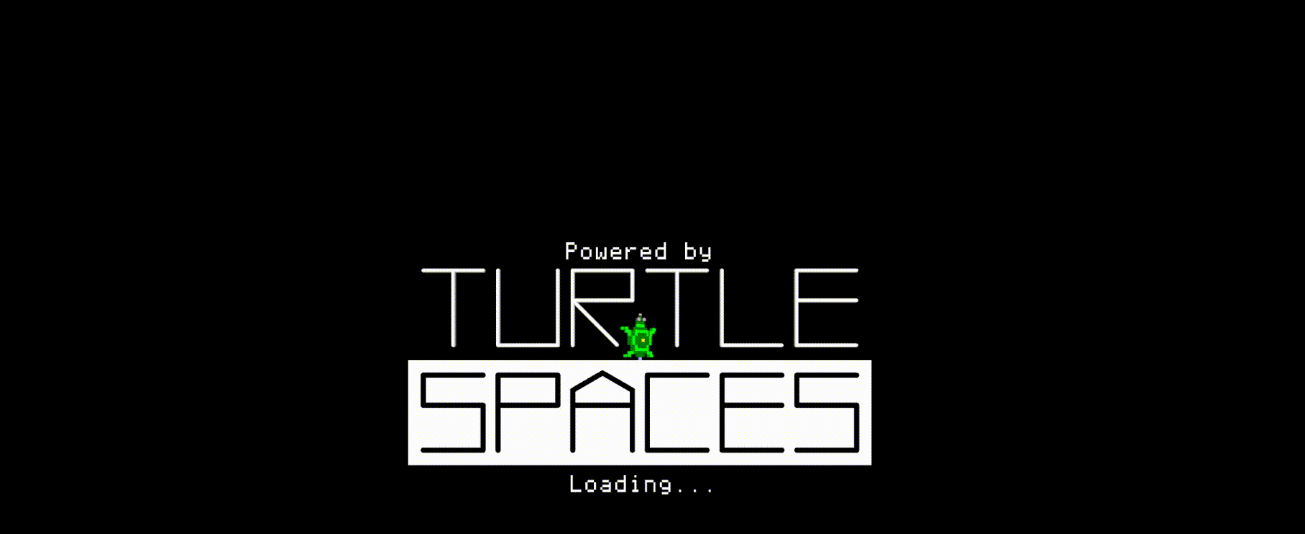

--- FILE ---
content_type: text/html
request_url: https://turtlespaces.org/weblogo/player.html?pub=156&profile=
body_size: 14158
content:

<!doctype html>
<html class="no-js" lang="en">
  <head>
    <meta charset="utf-8" />
    <meta http-equiv="x-ua-compatible" content="ie=edge">
    <meta name="viewport" content="width=device-width, initial-scale=1.0">
    <title>turtleSpaces IDE: A Logo IDE for everyone!</title>
    <link rel="stylesheet" href="/weblogo/css/foundation.css">
    <link rel="stylesheet" href="/weblogo/css/app.css">
    <link rel="stylesheet" href="/weblogo/ts2.css?version=__VERSION__">
    <link rel="stylesheet" href="/weblogo/ts2-player.css?version=__VERSION__">
    <link rel="stylesheet" href="/weblogo/tskiosk.css?version=__VERSION__">
    <link rel="stylesheet" href="/weblogo/codemirror/lib/codemirror.css">
    <link rel="stylesheet" href="/weblogo/codemirror/addon/dialog/dialog.css">
    <link rel="stylesheet" href="/weblogo/codemirror/addon/scroll/simplescrollbars.css">
    <link rel="stylesheet" href="/weblogo/codemirror/addon/search/matchesonscrollbar.css">
    <link rel="stylesheet" href="/weblogo/codemirror/theme/mbo.css">
    <!-- <style>
      select {
        box-sizing: border-box;
        -moz-box-sizing: border-box;
        -webkit-box-sizing: border-box;
      }
    </style> -->
  </head>
<body oncontextmenu="return false;">

    <div id="waitscreen">
      <div id="waitscreen-content">
      </div>
    </div>

  <div id="alertdiv" class="hidecontrol">
    <div id="alertdivcontent" data-alert class="alert-box radius afloat ok">
      This is an info alert with a radius.
      <!-- <a href="#" class="close">&times;</a> -->
    </div>
  </div>

  <div class="reveal large" id="profilemodal" data-reveal>
  </div>

  <div id="body-container">

    <input type="hidden" id="clipBuffer"/>

    <div id="whole-menu" class="top-bar">
        <div class="top-bar-left">
          <ul class="dropdown menu" data-dropdown-menu>
            <li class="menu-text">turtleSpaces IDE</li>
            <!-- <li class="has-submenu">
              <a href="#0">Procs</a>
              <ul class="submenu menu vertical" id="procs" data-submenu>
              </ul>
            </li> -->
            <li class="has-submenu">
              <a href="#0">File</a>
              <ul class="submenu menu vertical" data-submenu>
                <li><a href="javascript:openWorkspace()">Open Project...</a></li>
                <li><a href="javascript:requestPublished()">Browse Published...</a></li>
                <li><a href="javascript:updateAndSave();">Save Project</a></li>
                <li><a href="javascript:openNewModal();">New Project...</a></li>
                <li class="has-submenu">
                  <a href="#0">Upload Media...</a>
                  <ul class="submenu menu vertical" data-submenu>
                    <li><a href="javascript:loadImage();">Image...</a></li>
                    <li><a href="javascript:loadSound();">Sound...</a></li>
                  </ul>
                </li>
                <li><a href="javascript:specialMessage('Downloading STL...', 'info', 0); sendLogoCommand('downloadstl');">Download STL File</a></li>
                <li><a href="javascript:specialMessage('Downloading PNG...', 'info', 0); sendLogoCommand('downloadpng', false);">Download PNG File</a></li>
                <li><a href="javascript:specialMessage('Printing PNG...', 'info', 0); sendLogoCommand('printpng');">Print PNG File</a></li>
                <li><a href="javascript:sendLogoCommand('sharevectors');">Share...</a></li>
              </ul>
            </li>
            <li class="has-submenu">
              <a href="#0">Editor</a>
              <ul class="submenu menu vertical" data-submenu>
                <li><a href="javascript:loadWorkspace();">Upload procedures...</a></li>
                <li><a href="javascript:downloadProcedures();">Download procedures</a></li>
                <li id="exportmenu" class=" hidecontrol"><a href="javascript:exportProc();">Export procedure...</a></li>
                <li><a href="javascript:importWorkspace();">Import (merge) procedures...</a></li>
                <li><a href="javascript:editorPasteLastConsole();">Paste last command to editor</a></li>
                <li><a href="javascript:pasteEditorSelToPrompt();">Paste selection to prompt</a></li>
                <li class="has-submenu">
                  <a href="#0">Font size...</a>
                  <ul class="submenu menu vertical" data-submenu>
                    <li><a href="javascript:setEditorFont(9);">9pt</a></li>
                    <li><a href="javascript:setEditorFont(10);">10pt</a></li>
                    <li><a href="javascript:setEditorFont(11);">11pt</a></li>
                    <li><a href="javascript:setEditorFont(12);">12pt</a></li>
                    <li><a href="javascript:setEditorFont(14);">14pt</a></li>
                  </ul>
                </li>
                <li class="has-submenu">
                  <a href="#0">Insert Turtle...</a>
                  <ul class="submenu menu vertical" data-submenu>
                    <li><a href="javascript:insertPenColor();">Pen Color</a></li>
                    <li><a href="javascript:insertFillColor();">Fill Color</a></li>
                    <li><a href="javascript:insertTurtlePosition();">Position</a></li>
                    <li><a href="javascript:insertTurtleVectors();">Vectors</a></li>
                    <li><a href="javascript:insertTurtleState();">State</a></li>
                  </ul>
                </li>
                <li><a href='javascript:sendLogoCommand("@tidyall 40", false);'>Tidy workspace</a></li>
              </ul>
            </li>
            <li class="has-submenu">
              <a href="#0">Turtle</a>
              <ul class="submenu menu vertical" data-submenu>
                <li><a href="javascript:sendLogoCommand('home');">Home</a></li>
                <li><a href="javascript:sendLogoCommand('cs');">Clearscreen</a></li>
                <li><a href="javascript:sendLogoCommand('backtrack');">Backtrack</a></li>

                <li class="has-submenu">
                  <a href="#0">Reset</a>
                  <ul class="submenu menu vertical" data-submenu>
                    <li><a href="javascript:sendLogoCommand('resetturtle');">Turtle</a></li>
                    <li><a href="javascript:sendLogoCommand('reset');">All</a></li>
                  </ul>
                </li>

                <li class="has-submenu">
                  <a href="#0">Select</a>
                  <ul id="turtleselect" class="submenu menu vertical" data-submenu>
                  </ul>
                </li>
                <li class="has-submenu">
                  <a href="#0">Model</a>
                  <ul class="submenu menu vertical" data-submenu>
                    <li><a href="javascript:sendLogoCommand('setmodel |myrtle|');">Myrtle the Turtle</a></li>
                    <li><a href="javascript:sendLogoCommand('setmodel |shelly|');">Shelly the Turtle</a></li>
                    <li><a href="javascript:sendLogoCommand('setmodel |turtle|');">Classic Turtle</a></li>
                    <li><a href="javascript:sendLogoCommand('setmodel |plane|');">Airplane</a></li>
                    <li><a href="javascript:sendLogoCommand('setmodel |astronaut|');">Astronaut</a></li>
                    <li><a href="javascript:sendLogoCommand('setmodel [setfc 1 setpc 15 amigaball 10 16 24]');">Amigaball</a></li>
                    <li class="has-submenu">
                      <a href="#0">Scale</a>
                      <ul class="submenu menu vertical" data-submenu>
                        <li><a href="javascript:sendLogoCommand('setmodelscale 0.5');">0.5x</a></li>
                        <li><a href="javascript:sendLogoCommand('setmodelscale 1.0');">1.0x</a></li>
                        <li><a href="javascript:sendLogoCommand('setmodelscale 2.0');">2.0x</a></li>
                        <li><a href="javascript:sendLogoCommand('setmodelscale 4.0');">4.0x</a></li>
                        <li><a href="javascript:sendLogoCommand('setmodelscale 8.0');">8.0x</a></li>
                      </ul>
                    </li>
                  </ul>
                </li>
                <li class="has-submenu">
                  <a href="#0">Fluid</a>
                  <ul id="fluidmenu" class="submenu menu vertical" data-submenu>
                    <li class="has-submenu">
                      <a href="#0">On</a>
                      <ul id="fluidonmenu" class="submenu menu vertical" data-submenu>
                      </ul>
                    </li>
                    <li class="has-submenu">
                      <a href="#0">Off</a>
                      <ul id="fluidoffmenu" class="submenu menu vertical" data-submenu>
                      </ul>
                    </li>
                  </ul>
                </li>

                <li class="has-submenu">
                  <a href="#0">Arrow</a>
                  <ul id="fluidmenu" class="submenu menu vertical" data-submenu>
                    <li><a href="javascript:sendLogoCommand('showarrow');">Show</a></li>
                    <li><a href="javascript:sendLogoCommand('hidearrow');">Hide</a></li>
                  </ul>
                </li>

                <li class="has-submenu">
                  <a href="#0">Anchor</a>
                  <ul id="fluidmenu" class="submenu menu vertical" data-submenu>
                    <li><a href="javascript:sendLogoCommand('showanchor');">Show</a></li>
                    <li><a href="javascript:sendLogoCommand('hideanchor');">Hide</a></li>
                  </ul>
                </li>

              </ul>
            </li>
            <li class="has-submenu">
              <a href="#0">Settings</a>
                <ul class="submenu menu vertical" data-submenu>
                  <li class="has-submenu">
                    <a href="#0">Console Font Size</a>
                    <ul class="submenu menu vertical" data-submenu>
                      <li><a href="javascript:sendLogoCommand('repldouble');">Double Size</a></li>
                      <li><a href="javascript:sendLogoCommand('replsingle');">Regular</a></li>
                    </ul>
                  </li>
                  <li class="has-submenu">
                    <a href="#0">Auto Update</a>
                    <ul class="submenu menu vertical" data-submenu>
                      <li><a href="javascript:setAutoUpdate(true);">On</a></li>
                      <li><a href="javascript:setAutoUpdate(false);">Off</a></li>
                    </ul>
                  </li>
                </ul>
              </li>
            <li class="has-submenu">
              <a href="#0">View</a>
              <ul class="submenu menu vertical" data-submenu>
                <li><a href="javascript:sendLogoCommand('cam:home cam:fixate [0 0 0]', false);">Camera Home</a></li>
                <li class="has-submenu">
                  <a href="#0">Camera</a>
                  <ul class="submenu menu vertical" data-submenu>
                    <li><a href="javascript:sendLogoCommand('cam:pullin 25', false);">Zoom In</a></li>
                    <li><a href="javascript:sendLogoCommand('cam:pullout 25', false);">Zoom Out</a></li>
                    <li><a href="javascript:sendLogoCommand('cam:orbitleft 180', false);">Flip Horizontally</a></li>
                    <li><a href="javascript:sendLogoCommand('cam:orbitup 180', false);">Flip Vertically</a></li>
                    <li><a href="javascript:sendLogoCommand('cam:orbitleft 90', false);">Orbit Left 90deg</a></li>
                    <li><a href="javascript:sendLogoCommand('cam:rr 90', false);">Rotate 90deg</a></li>
                  </ul>
                </li>
                <li><a href="javascript:fullScreen();">Fullscreen</a></li>
                <li class="has-submenu">
                  <a href="#0">Auto Orbit</a>
                  <ul class="submenu menu vertical" data-submenu>
                    <li><a href="javascript:sendLogoCommand('cam:autoorbit |left| 0.25 1', false);">Left</a></li>
                    <li><a href="javascript:sendLogoCommand('cam:autoorbit |right| 0.25 1', false);">Right</a></li>
                    <li><a href="javascript:sendLogoCommand('cam:autoorbit |up| 0.25 1', false);">Up</a></li>
                    <li><a href="javascript:sendLogoCommand('cam:autoorbit |down| 0.25 1', false);">Down</a></li>
                    <li><a href="javascript:sendLogoCommand('cam:noautoorbit', false);">Off</a></li>
                  </ul>
                </li>
                <li class="has-submenu">
                  <a href="#0">Focus on</a>
                  <ul id="focusmenu" class="submenu menu vertical" data-submenu>
                  </ul>
                </li>
                <li class="has-submenu">
                  <a href="#0">Follow</a>
                  <ul id="followmenu" class="submenu menu vertical" data-submenu>
                  </ul>
                </li>
              </ul>
            </li>
            <li class="has-submenu">
              <a href="#0">Examples</a>
              <ul class="submenu menu vertical" data-submenu>
                <li><a href="javascript:loadExample(window.randomExample())">Random Example</a></li>
                <li class="has-submenu">
                  <a href="#0">Animations</a>
                  <ul class="submenu menu vertical" data-submenu>
                    <li><a href="javascript:loadExample('amigademo.lgo')">Amiga Demo</a></li>
                    <li><a href="javascript:loadExample('atomjar.lgo')">Atom Jar</a></li>
                    <li><a href="javascript:loadExample('bounce.lgo')">Bounce</a></li>
                    <li><a href="javascript:loadExample('flyaround.lgo')">Fly Around</a></li>
                    <li><a href="javascript:loadExample('rain.lgo')">Rain</a></li>
                    <li><a href="javascript:loadExample('solarsystemmodel.lgo')">Solar System</a></li>
                    <li><a href="javascript:loadExample('spacetube.lgo')">Space Tube</a></li>
                    <li><a href="javascript:loadExample('spiraltunnel.lgo')">Spiral Tunnel</a></li>
                    <li><a href="javascript:loadExample('tetrahedroid_sun.lgo')">Tetrahedroid Sun</a></li>
                  </ul>
                </li>
                <li class="has-submenu">
                  <a href="#0">Art</a>
                  <ul class="submenu menu vertical" data-submenu>
                    <li class="has-submenu">
                      <a href="#0">Lines</a>
                      <ul class="submenu menu vertical" data-submenu>
                        <li><a href="javascript:loadExample('archeart.lgo')">Arc Heart</a></li>
                        <li><a href="javascript:loadExample('basictree.lgo')">Basic Tree</a></li>
                        <li><a href="javascript:loadExample('comet.lgo')">Comet</a></li>
                        <li><a href="javascript:loadExample('dartboard.lgo')">Dart Board</a></li>
                        <li><a href="javascript:loadExample('fireworks.lgo')">Fireworks</a></li>
                        <li><a href="javascript:loadExample('flowsnake.lgo')">Flow Snake</a></li>
                        <li><a href="javascript:loadExample('fractalstuff.lgo')">Fractal Stuff</a></li>
                        <li><a href="javascript:loadExample('garden.lgo')">Garden</a></li>
                        <li><a href="javascript:loadExample('lineart.lgo')">Line Art</a></li>
                        <li><a href="javascript:loadExample('logo.lgo')">Logo</a></li>
                        <li><a href="javascript:loadExample('punchbowl.lgo')">Punch Bowl</a></li>
                        <li><a href="javascript:loadExample('rainbowsandthings.lgo')">Rainbows and Things</a></li>
                        <li><a href="javascript:loadExample('sierpinski.lgo')">Sierpinski</a></li>
                        <li><a href="javascript:loadExample('snowflakes.lgo')">Snowflakes</a></li>
                        <li><a href="javascript:loadExample('spirals.lgo')">Spirals</a></li>
                        <li><a href="javascript:loadExample('stars.lgo')">Stars</a></li>
                        <li><a href="javascript:loadExample('warped.lgo')">Warped</a></li>
                        <li><a href="javascript:loadExample('wicker.lgo')">Wicker</a></li>
                      </ul>
                    </li>
                    <li class="has-submenu">
                      <a href="#0">Shapes</a>
                      <ul class="submenu menu vertical" data-submenu>
                        <li><a href="javascript:loadExample('airplane.lgo')">Airplane</a></li>
                        <li><a href="javascript:loadExample('cubes.lgo')">Cubes</a></li>
                        <li><a href="javascript:loadExample('cadetsandninjas.lgo')">Cadets and Ninjas</a></li>
                        <li><a href="javascript:loadExample('flatsphereflower.lgo')">Flat Sphere Flower</a></li>
                        <li><a href="javascript:loadExample('goblet.lgo')">Goblet</a></li>
                        <li><a href="javascript:loadExample('hatchtree.lgo')">Hatch Tree</a></li>
                        <li><a href="javascript:loadExample('island.lgo')">Island</a></li>
                        <li><a href="javascript:loadExample('kraken.lgo')">Kraken</a></li>
                        <li><a href="javascript:loadExample('lampandteapot.lgo')">Lamp and Teapot</a></li>
                        <li><a href="javascript:loadExample('oneliners.lgo')">One-liners</a></li>
                        <li><a href="javascript:loadExample('spheroidflower.lgo')">Spheroid Flower</a></li>
                        <li><a href="javascript:loadExample('spruceforest.lgo')">Spruce Forest</a></li>
                        <li><a href="javascript:loadExample('torusfun.lgo')">Torus Fun</a></li>
                        <li><a href="javascript:loadExample('turtleart.lgo')">Turtle Art</a></li>
                        <li><a href="javascript:loadExample('turtleclock.lgo')">Turtle Clock</a></li>
                        <li><a href="javascript:loadExample('turtletown.lgo')">Turtle Town</a></li>
                      </ul>
                    </li>
                  </ul>
                </li>
                <li class="has-submenu">
                  <a href="#0">Games</a>
                  <ul class="submenu menu vertical" data-submenu>
                    <li><a href="javascript:loadExample('breakout.lgo')">Breakout</a></li>
                    <li><a href="javascript:loadExample('bopamole.lgo')">Bopamole</a></li>
                    <li><a href="javascript:loadExample('bubblepop.lgo')">Bubble Pop</a></li>
                    <li><a href="javascript:loadExample('feeding_time.lgo')">Feeding Time</a></li>
                    <li><a href="javascript:loadExample('gridlock.lgo')">Gridlock</a></li>
                    <li><a href="javascript:loadExample('racetrack.lgo')">Race Track</a></li>
                    <li><a href="javascript:loadExample('snake.lgo')">Snake!</a></li>
                    <li><a href="javascript:loadExample('splash_or_crash.lgo')">Splash or Crash</a></li>
                    <li><a href="javascript:loadExample('turtlecycles.lgo')">Turtle Cycles</a></li>
                    <li><a href="javascript:loadExample('turzee.lgo')">Turzee</a></li>
                  </ul>
                </li>
                <li class="has-submenu">
                  <a href="#0">Turtorials</a>
                  <ul class="submenu menu vertical" data-submenu>
                    <li><a href="javascript:loadExample('level1-leadtheturtles.lgo')">Level 1: Lead the turtles</a></li>
                    <li><a href="javascript:loadExample('level2-capturethespheres.lgo')">Level 2: Capture the spheres</a></li>
                  </ul>
                </li>
              </ul>
            </li>
            <!-- <li><a href="#0">Other stuff</a></li> -->
              <li class="has-submenu align-right">
                <a href="#0">Help</a>
                <ul class="menu vertical" data-submenu>
                  <li><a href="https://turtlespaces.org/tour/" target="_blank">Tour</a></li>
                  <li><a href="https://turtlespaces.org/reference/" target="_blank">Reference</a></li>
                  <li><a href="https://turtlespaces.org/books/" target="_blank">Books</a></li>
                  <li><a href="https://turtlespaces.org/docs/examples/" target="_blank">Examples</a></li>
                  <li><a href="https://turtlespaces.org/docs/tutorials/" target="_blank">Tutorials</a></li>
                  <li><a href="https://turtlespaces.org/community/" target="_blank">Forum</a></li>
                  <li><a href="https://turtlespaces.org/2020/09/01/introducing-turtlespaces/" target="_blank">About</a></li>
                  <li><a href="https://turtlespaces.org/docs/privacy-policy/" target="_blank">Privacy Policy</a></li>
                  <li><a href="https://turtlespaces.org/docs/terms-of-service/" target="_blank">Terms of Service</a></li>
                  <li><a href="mailto://help@turtlespaces.org">Email</a></li>
                </ul>
              </li>
          </ul>
        </div>

        <div class="top-bar-right">
          <ul class="dropdown menu" data-dropdown-menu>
            <li class="has-submenu align-right">
              <a href="#0"><span id="loggedin">User</span></a>
              <ul class="submenu menu vertical" data-submenu>
                <li id="usernew"><a href="javascript:openRegisterBox()">New</a></li>
                <li id="userlogin"><a href="javascript:openLoginBox()">Login</a></li>
                <li id="userlogout" class="hidecontrol"><a href="javascript:preLogoutCheck()">Logout</a></li>
                <li id="userprofile" class="hidecontrol"><a href="javascript:requestProfile()">Profile</a></li>
              </ul>
            </li>
            <li id="download" class="menu-text" onclick="window.open('https://turtlespaces.org/download');">Download Desktop</li>
            <li id="fullscreen" class="menu-text menu-text-button" onclick="fullScreen();" title="Enter fullscreen mode">&#x25E5;</li>
            <li id="exitfullscreen" class="menu-text menu-text-button hidecontrol" onclick="exitFullScreen();">&#x25E3;</li>
          </ul>
          <!-- <a href="https://turtlespaces.org/download" target="_blank" class="tsbutton">Download Desktop Version</a> -->
        </div>

    </div>

    <div id="loading-box">
      <img id="loading" src="/weblogo/player.gif"></img>
    </div>

    <!-- <br/> -->
    <div id="ts-container">

        <div id="ts-left">
          <table class="pane"  cellpadding=0 cellspacing=0 width="100%">

            <tr width="100%">
              <td>
                <input class="tsdark" type="text" id="projectname" value="untitled" />
              </td>
              <td>
                <p id="bylabel">by</p>
              </td>
              <td>
                <div id="userdiv">
                <input class="tsdark" type="text" id="creator" value="myrtle" readonly/>
                </div>
              </td>
            </tr>
            <tr id="editrow">
              <td colspan="3">
                <div id="procchooser">
                    <div id="procchooser-sub">
                        <div>
                            <div style="float: left">
                            <a href="#" id="btn_tab_edit" class="tsbutton" onclick="showTab(0);" title="Edit the workspace code">Edit</a>
                            <a href="#" id="btn_tab_history" class="tsbutton" onclick="showTab(1);" title="View interactive prompt history">History</a>
                            <a href="#" id="btn_tab_help" class="tsbutton" onclick="showTab(2);" title="Search for help on a specified primitive / command">Help</a>
                            <a href="#" id="btn_tab_webtext" class="tsbutton" onclick="showTab(3);" title="View the Webtext page">Webtext</a>
                            </div>
                        </div>
                        <select id="editprocselect" class="option-nowrap" onchange="editProc();"></select>
                    </div>

                    <div id="tab_edit" class="">
                        <textarea id="workspace"></textarea>
                    </div>

                    <div id="tab_history" class="hidecontrol">
                        <textarea id="histedit">test</textarea>
                    </div>

                    <div id="tab_help" class="hidecontrol">
                        <!-- <br/> -->
                        <label class="searchLabel">Search
                        <input class="tsdark small" type="text" id="helpsearchbox" value="" pattern="no_badwords" />
                        </label>
                        <br/>
                        <!-- <div id="helptextboxer"> -->
                            <div id="helptextbuffer"></div>
                        <!-- </div>  -->
                    </div>

                    <div id="tab_webtext" class="hidecontrol">
                      <div id="webtextboxer">
                        <div id="webtextbuffer"></div>
                      </div>
                  </div>
                </div>
              </td>
            </tr>
            <!-- <tr id="webtextrow" class="hidecontrol">
              <td colspan="3">
                <div id="webtextboxer">
                  <div id="webtextbuffer"></div>
                </div>
              </td>
            </tr> -->
            <tr>
              <td colspan="1">

              </td>
              <td align="right" id="controls" colspan="2">
                <div id="editcontrols">
                  <div>
                    <span id="errtxt"></span>
                    <span id="revtxt"></span>
                  </div>
                  <div style="float: left">
                    <a href="#" id="save" class="tsbutton eb" onclick="updateAndSave();" title="Save project to your space">Save</a>
                    <a href="#" id="load" class="tsbutton eb" onclick="openWorkspace();" title="Open project from your space">Open</a>
                    <a href="#" id="save" class="tsbutton eb" onclick="publishProject(-1);" title="Shares your project with other IDE users">Publish</a>
                    <a href="#" id="fork" class="tsbutton eb" onclick="forkCurrentWorkspace();" title="Creates a new project from the existing workspace">Fork</a>
                    <a href="#" id="share" class="tsbutton eb" onclick="shareProject();" title="Creates a 3D model of the current scene you can share with friends online">Share</a>
                    <a href="#" id="export" class="tsbutton eb hidecontrol" onclick="exportProc();" title="Saves current procedure to your computer">Export</a>
                  </div>
                  <!-- <a href="#" id="load" class="tsbutton" onclick="sendLogoCommand('sharevectors |shared from turtleSpaces IDE|', false);">Share</a> -->
                  <div style="float:right">
                    <a href="#" id="revert" class="tsbutton eb" onclick="revertWorkspace();" title="Discard any changes made in the editor since the last Update">Revert</a>
                    <a href="#" id="update" class="tsbutton eb" onclick="updateMouseUp;"  title="Update the workspace code with new changes">Update</a>
                  </div>
              </div>
              </td>
            </tr>

          </table>
        </div>

        <div id="ts-right">
          <table class="paner">
            <tr>
              <td>
                <input class="tsdark smallest" type="text" id="description" value="Description goes here" />
              </td>
              <td id="flag-cell">
                <a id="flag" href="javascript:triggerFlag();"><img id="flag-icon" class="tsbutton" src="/weblogo/flag.png"/></a>
              </td>
            </tr>
            <tr>
              <td colspan="2">
                <div border="0" id="turtlebox">
                  <!-- <tr>
                    <div id="canvasbox"> -->
                    <div id="grid-container" style="display: grid; grid-template-rows: 1fr; grid-template-columns: 1fr;">
                        <canvas id="tsrendersurface" tabindex="1"></canvas>
                        <canvas id="overlaytextsurface"></canvas>
                    </div>
                    <div id="player-controls">
                        <a id="player-edit-button" class="player-text-button" href="javascript:playerEdit();">Edit</a>
                        <a id="player-share-button" class="player-text-button" href="javascript:playerShare();">Share</a>
                        <span id="player-special">

                        </span>
                        <a id="player-fs-button" class="player-button player-right" href="javascript:playerMaximize();"><img src="/weblogo/icons/fs.png" width=24 /></a>
                        <a id="player-exitfs-button" class="player-button player-right player-button-hidden" href="javascript:playerRestore();"><img src="/weblogo/icons/exitfs.png" width=24 /></a>
                        <a id="player-play-button" class="player-button player-right player-button-hidden" href="javascript:playerPlay();"><img src="/weblogo/icons/play.png" width=24 /></a>
                        <a id="player-pause-button" class="player-button player-right" href="javascript:playerPause();"><img src="/weblogo/icons/pause.png" width=24 /></a>
						<a id="player-fs-button" class="player-button player-right" href="javascript:triggerFlag();"><img src="/weblogo/icons/flag.png" width=24 /></a>
                    </div>
                    <!-- </div> -->
                </div>
              </td>
            </tr>
            <tr>
              <td colspan="2" class="hidecontrol">
                <div id="textbuffer"></div>
              </td>
            </tr>
            <tr>
              <td align="left" colspan="2">
                <div id="runcontrols">
                  <select id="modeselect">
                    <option value="inline" default>Inline</option>
                    <option value="worker">Worker</option>
                  </select>
                  <select id="procselect" class="option-nowrap"></select>
                  <a href="#" id="runbutton" class="tsbutton" onclick="runPrompt();" title="Execute the procedure selected in the procedure dropdown to the left">Run</a>
                  <a href="#" id="pausebutton" class="tsbutton eb pause" onclick="pauseCont();" title="Pause execution">Pause</a>
                  <a href="#" id="stopbutton" class="danger" onclick="sendLogoCommand('finish', true);" title="Halt execution">Stop</a>
                </div>
              </td>
            </tr>
          </table>
        </div>

      </div>

      <div class="reveal centertext" id="multichoicemodal" data-reveal data-options="closeOnClick:false;">
        <form class="log-in-form">
          <p class="form-prompt" id="options-prompt">
            Text goes here.
          </p>
          <div>
            <input type="hidden" id="form-request-id" value="1"/>
            <input type="button" id="form-button-1" class="button" data-close value="1" onclick="javascript:formResponse(1);"></input>
            <input type="button" id="form-button-2" class="button" data-close value="2" onclick="javascript:formResponse(2);"></input>
            <input type="button" id="form-button-3" class="button" data-close value="3" onclick="javascript:formResponse(3);"></input>
            <input type="button" id="form-button-4" class="button" data-close value="4" onclick="javascript:formResponse(4);"></input>
            <input type="button" id="form-button-5" class="button" data-close value="5" onclick="javascript:formResponse(5);"></input>
          </div>
        </form>
      </div>

      <div class="reveal centertext" id="savemodal" data-reveal data-options="closeOnClick:false;">
        <form class="log-in-form">
          <p  class="form-prompt" >
            Are you sure you wish to logout with unsaved changes?
          </p>
          <div>
            <input type="button" class="button" data-close value="Yes" onclick="javascript:logOutUser();"></input>
            <input type="button" class="button" data-close value="No" onclick="javascript:void(0);"></input>
          </div>
        </form>
      </div>

      <div class="reveal centertext" id="newmodal" data-reveal data-options="closeOnClick:false;">
        <form class="log-in-form">
          <p  class="form-prompt" >
            Are you sure you wish to start a new project? (Unsaved changes will be lost!)
          </p>
          <div>
            <input type="button" class="button" data-close value="Yes" onclick="javascript:newProject();"></input>
            <input type="button" class="button" data-close value="No" onclick="javascript:void(0);"></input>
          </div>
        </form>
      </div>

        <div class="reveal centertext" id="trashmodal" data-reveal data-options="closeOnClick:false;">
          <form class="log-in-form">
            <p  class="form-prompt" >
              Are you sure you wish to Trash this project?
            </p>
            <input type="hidden" id="trashproject" placeholder="">
            <div>
              <input type="button" class="button" data-close value="Yes" onclick="javascript:trashProject();"></input>
              <input type="button" class="button" data-close value="No" onclick="javascript:void(0);"></input>
            </div>
          </form>
        </div>

        <div class="reveal" id="loginmodal" data-reveal data-options="closeOnClick:false;">
          <form class="log-in-form">
            <h4 class="text-center heading">Log in to turtleSpaces</h4>
            <label id="loginerrmsg" style="color: red; font-weight: bold;"></label>
            <label>Username
              <input class="formtext" type="text" id="loginuser" placeholder="">
            </label>
            <!-- <label>Password
              <input type="password" id="loginpass" placeholder="">
            </label> -->
            <label for="regpass">Your password</label>
            <div class="password-wrapper">
              <input type="password" value="" placeholder="Enter Password" id="loginpass" class="password">
              <button class="unmask" type="button" title="View/hide password">&#x2600;</button>
            </div>
            <label>Enter result of <span id="loginv1">0</span> + <span id="loginv2">0</span>
              <input class="formtext" type="number" id="loginsumresult" required>
              <input class="formtext" type="hidden" id="logina1">
            </label>
            <p>
              <input type="button" class="button" value="Log in" onclick="javascript:loginHandler();"></input>
              <input type="button" class="button" data-close value="Create Account" onclick="javascript:openRegisterBox();"></input>
            </p>
          </form>
        </div>

        <div class="reveal" id="registermodal" data-reveal data-options="closeOnClick:false;">
          <form class="log-in-form">
            <h4 class="text-center heading">Create a turtleSpaces account</h4>
            <label id="regerrmsg" style="color: red; font-weight: bold;"></label>
            <label>Username
              <input class="formtext" type="text" id="reguser" placeholder="" pattern="no_badwords" required>
            </label>
            <!-- <label>Password
              <input type="password" id="regpass" placeholder="" required>
            </label> -->

              <label for="regpass">Your password</label>
              <div class="password-wrapper">
                <input type="password" value="" placeholder="Enter Password" id="regpass" class="password">
                <button class="unmask" type="button" title="View/hide password">&#x2600;</button>
              </div>
            <label>Email
              <input class="formtext" type="email" id="regemail" required>
            </label>
            <label>Country
              <select id="regcountry">
                <option value="Afghanistan">Afghanistan</option>
                <option value="Åland Islands">Åland Islands</option>
                <option value="Albania">Albania</option>
                <option value="Algeria">Algeria</option>
                <option value="American Samoa">American Samoa</option>
                <option value="Andorra">Andorra</option>
                <option value="Angola">Angola</option>
                <option value="Anguilla">Anguilla</option>
                <option value="Antarctica">Antarctica</option>
                <option value="Antigua and Barbuda">Antigua and Barbuda</option>
                <option value="Argentina">Argentina</option>
                <option value="Armenia">Armenia</option>
                <option value="Aruba">Aruba</option>
                <option value="Australia">Australia</option>
                <option value="Austria">Austria</option>
                <option value="Azerbaijan">Azerbaijan</option>
                <option value="Bahamas">Bahamas</option>
                <option value="Bahrain">Bahrain</option>
                <option value="Bangladesh">Bangladesh</option>
                <option value="Barbados">Barbados</option>
                <option value="Belarus">Belarus</option>
                <option value="Belgium">Belgium</option>
                <option value="Belize">Belize</option>
                <option value="Benin">Benin</option>
                <option value="Bermuda">Bermuda</option>
                <option value="Bhutan">Bhutan</option>
                <option value="Bolivia">Bolivia</option>
                <option value="Bosnia and Herzegovina">Bosnia and Herzegovina</option>
                <option value="Botswana">Botswana</option>
                <option value="Bouvet Island">Bouvet Island</option>
                <option value="Brazil">Brazil</option>
                <option value="British Indian Ocean Territory">British Indian Ocean Territory</option>
                <option value="Brunei Darussalam">Brunei Darussalam</option>
                <option value="Bulgaria">Bulgaria</option>
                <option value="Burkina Faso">Burkina Faso</option>
                <option value="Burundi">Burundi</option>
                <option value="Cambodia">Cambodia</option>
                <option value="Cameroon">Cameroon</option>
                <option value="Canada">Canada</option>
                <option value="Cape Verde">Cape Verde</option>
                <option value="Cayman Islands">Cayman Islands</option>
                <option value="Central African Republic">Central African Republic</option>
                <option value="Chad">Chad</option>
                <option value="Chile">Chile</option>
                <option value="China">China</option>
                <option value="Christmas Island">Christmas Island</option>
                <option value="Cocos (Keeling) Islands">Cocos (Keeling) Islands</option>
                <option value="Colombia">Colombia</option>
                <option value="Comoros">Comoros</option>
                <option value="Congo">Congo</option>
                <option value="Congo, The Democratic Republic of The">Congo, The Democratic Republic of The</option>
                <option value="Cook Islands">Cook Islands</option>
                <option value="Costa Rica">Costa Rica</option>
                <option value="Cote D'ivoire">Cote D'ivoire</option>
                <option value="Croatia">Croatia</option>
                <option value="Cuba">Cuba</option>
                <option value="Cyprus">Cyprus</option>
                <option value="Czech Republic">Czech Republic</option>
                <option value="Denmark">Denmark</option>
                <option value="Djibouti">Djibouti</option>
                <option value="Dominica">Dominica</option>
                <option value="Dominican Republic">Dominican Republic</option>
                <option value="Ecuador">Ecuador</option>
                <option value="Egypt">Egypt</option>
                <option value="El Salvador">El Salvador</option>
                <option value="Equatorial Guinea">Equatorial Guinea</option>
                <option value="Eritrea">Eritrea</option>
                <option value="Estonia">Estonia</option>
                <option value="Ethiopia">Ethiopia</option>
                <option value="Falkland Islands (Malvinas)">Falkland Islands (Malvinas)</option>
                <option value="Faroe Islands">Faroe Islands</option>
                <option value="Fiji">Fiji</option>
                <option value="Finland">Finland</option>
                <option value="France">France</option>
                <option value="French Guiana">French Guiana</option>
                <option value="French Polynesia">French Polynesia</option>
                <option value="French Southern Territories">French Southern Territories</option>
                <option value="Gabon">Gabon</option>
                <option value="Gambia">Gambia</option>
                <option value="Georgia">Georgia</option>
                <option value="Germany">Germany</option>
                <option value="Ghana">Ghana</option>
                <option value="Gibraltar">Gibraltar</option>
                <option value="Greece">Greece</option>
                <option value="Greenland">Greenland</option>
                <option value="Grenada">Grenada</option>
                <option value="Guadeloupe">Guadeloupe</option>
                <option value="Guam">Guam</option>
                <option value="Guatemala">Guatemala</option>
                <option value="Guernsey">Guernsey</option>
                <option value="Guinea">Guinea</option>
                <option value="Guinea-bissau">Guinea-bissau</option>
                <option value="Guyana">Guyana</option>
                <option value="Haiti">Haiti</option>
                <option value="Heard Island and Mcdonald Islands">Heard Island and Mcdonald Islands</option>
                <option value="Holy See (Vatican City State)">Holy See (Vatican City State)</option>
                <option value="Honduras">Honduras</option>
                <option value="Hong Kong">Hong Kong</option>
                <option value="Hungary">Hungary</option>
                <option value="Iceland">Iceland</option>
                <option value="India">India</option>
                <option value="Indonesia">Indonesia</option>
                <option value="Iran, Islamic Republic of">Iran, Islamic Republic of</option>
                <option value="Iraq">Iraq</option>
                <option value="Ireland">Ireland</option>
                <option value="Isle of Man">Isle of Man</option>
                <option value="Israel">Israel</option>
                <option value="Italy">Italy</option>
                <option value="Jamaica">Jamaica</option>
                <option value="Japan">Japan</option>
                <option value="Jersey">Jersey</option>
                <option value="Jordan">Jordan</option>
                <option value="Kazakhstan">Kazakhstan</option>
                <option value="Kenya">Kenya</option>
                <option value="Kiribati">Kiribati</option>
                <option value="Korea, Democratic People's Republic of">Korea, Democratic People's Republic of</option>
                <option value="Korea, Republic of">Korea, Republic of</option>
                <option value="Kuwait">Kuwait</option>
                <option value="Kyrgyzstan">Kyrgyzstan</option>
                <option value="Lao People's Democratic Republic">Lao People's Democratic Republic</option>
                <option value="Latvia">Latvia</option>
                <option value="Lebanon">Lebanon</option>
                <option value="Lesotho">Lesotho</option>
                <option value="Liberia">Liberia</option>
                <option value="Libyan Arab Jamahiriya">Libyan Arab Jamahiriya</option>
                <option value="Liechtenstein">Liechtenstein</option>
                <option value="Lithuania">Lithuania</option>
                <option value="Luxembourg">Luxembourg</option>
                <option value="Macao">Macao</option>
                <option value="Macedonia, The Former Yugoslav Republic of">Macedonia, The Former Yugoslav Republic of</option>
                <option value="Madagascar">Madagascar</option>
                <option value="Malawi">Malawi</option>
                <option value="Malaysia">Malaysia</option>
                <option value="Maldives">Maldives</option>
                <option value="Mali">Mali</option>
                <option value="Malta">Malta</option>
                <option value="Marshall Islands">Marshall Islands</option>
                <option value="Martinique">Martinique</option>
                <option value="Mauritania">Mauritania</option>
                <option value="Mauritius">Mauritius</option>
                <option value="Mayotte">Mayotte</option>
                <option value="Mexico">Mexico</option>
                <option value="Micronesia, Federated States of">Micronesia, Federated States of</option>
                <option value="Moldova, Republic of">Moldova, Republic of</option>
                <option value="Monaco">Monaco</option>
                <option value="Mongolia">Mongolia</option>
                <option value="Montenegro">Montenegro</option>
                <option value="Montserrat">Montserrat</option>
                <option value="Morocco">Morocco</option>
                <option value="Mozambique">Mozambique</option>
                <option value="Myanmar">Myanmar</option>
                <option value="Namibia">Namibia</option>
                <option value="Nauru">Nauru</option>
                <option value="Nepal">Nepal</option>
                <option value="Netherlands">Netherlands</option>
                <option value="Netherlands Antilles">Netherlands Antilles</option>
                <option value="New Caledonia">New Caledonia</option>
                <option value="New Zealand">New Zealand</option>
                <option value="Nicaragua">Nicaragua</option>
                <option value="Niger">Niger</option>
                <option value="Nigeria">Nigeria</option>
                <option value="Niue">Niue</option>
                <option value="Norfolk Island">Norfolk Island</option>
                <option value="Northern Mariana Islands">Northern Mariana Islands</option>
                <option value="Norway">Norway</option>
                <option value="Oman">Oman</option>
                <option value="Pakistan">Pakistan</option>
                <option value="Palau">Palau</option>
                <option value="Palestinian Territory, Occupied">Palestinian Territory, Occupied</option>
                <option value="Panama">Panama</option>
                <option value="Papua New Guinea">Papua New Guinea</option>
                <option value="Paraguay">Paraguay</option>
                <option value="Peru">Peru</option>
                <option value="Philippines">Philippines</option>
                <option value="Pitcairn">Pitcairn</option>
                <option value="Poland">Poland</option>
                <option value="Portugal">Portugal</option>
                <option value="Puerto Rico">Puerto Rico</option>
                <option value="Qatar">Qatar</option>
                <option value="Reunion">Reunion</option>
                <option value="Romania">Romania</option>
                <option value="Russian Federation">Russian Federation</option>
                <option value="Rwanda">Rwanda</option>
                <option value="Saint Helena">Saint Helena</option>
                <option value="Saint Kitts and Nevis">Saint Kitts and Nevis</option>
                <option value="Saint Lucia">Saint Lucia</option>
                <option value="Saint Pierre and Miquelon">Saint Pierre and Miquelon</option>
                <option value="Saint Vincent and The Grenadines">Saint Vincent and The Grenadines</option>
                <option value="Samoa">Samoa</option>
                <option value="San Marino">San Marino</option>
                <option value="Sao Tome and Principe">Sao Tome and Principe</option>
                <option value="Saudi Arabia">Saudi Arabia</option>
                <option value="Senegal">Senegal</option>
                <option value="Serbia">Serbia</option>
                <option value="Seychelles">Seychelles</option>
                <option value="Sierra Leone">Sierra Leone</option>
                <option value="Singapore">Singapore</option>
                <option value="Slovakia">Slovakia</option>
                <option value="Slovenia">Slovenia</option>
                <option value="Solomon Islands">Solomon Islands</option>
                <option value="Somalia">Somalia</option>
                <option value="South Africa">South Africa</option>
                <option value="South Georgia and The South Sandwich Islands">South Georgia and The South Sandwich Islands</option>
                <option value="Spain">Spain</option>
                <option value="Sri Lanka">Sri Lanka</option>
                <option value="Sudan">Sudan</option>
                <option value="Suriname">Suriname</option>
                <option value="Svalbard and Jan Mayen">Svalbard and Jan Mayen</option>
                <option value="Swaziland">Swaziland</option>
                <option value="Sweden">Sweden</option>
                <option value="Switzerland">Switzerland</option>
                <option value="Syrian Arab Republic">Syrian Arab Republic</option>
                <option value="Taiwan, Province of China">Taiwan, Province of China</option>
                <option value="Tajikistan">Tajikistan</option>
                <option value="Tanzania, United Republic of">Tanzania, United Republic of</option>
                <option value="Thailand">Thailand</option>
                <option value="Timor-leste">Timor-leste</option>
                <option value="Togo">Togo</option>
                <option value="Tokelau">Tokelau</option>
                <option value="Tonga">Tonga</option>
                <option value="Trinidad and Tobago">Trinidad and Tobago</option>
                <option value="Tunisia">Tunisia</option>
                <option value="Turkey">Turkey</option>
                <option value="Turkmenistan">Turkmenistan</option>
                <option value="Turks and Caicos Islands">Turks and Caicos Islands</option>
                <option value="Tuvalu">Tuvalu</option>
                <option value="Uganda">Uganda</option>
                <option value="Ukraine">Ukraine</option>
                <option value="United Arab Emirates">United Arab Emirates</option>
                <option value="United Kingdom">United Kingdom</option>
                <option value="United States" selected>United States</option>
                <option value="United States Minor Outlying Islands">United States Minor Outlying Islands</option>
                <option value="Uruguay">Uruguay</option>
                <option value="Uzbekistan">Uzbekistan</option>
                <option value="Vanuatu">Vanuatu</option>
                <option value="Venezuela">Venezuela</option>
                <option value="Viet Nam">Viet Nam</option>
                <option value="Virgin Islands, British">Virgin Islands, British</option>
                <option value="Virgin Islands, U.S.">Virgin Islands, U.S.</option>
                <option value="Wallis and Futuna">Wallis and Futuna</option>
                <option value="Western Sahara">Western Sahara</option>
                <option value="Yemen">Yemen</option>
                <option value="Zambia">Zambia</option>
                <option value="Zimbabwe">Zimbabwe</option>
              </select>
            </label>
            <label>Enter result of <span id="v1">0</span> + <span id="v2">0</span>
              <input class="formtext" type="number" id="sumresult" required>
              <input class="formtext" type="hidden" id="a1">
            </label>
            <p>
              <input data-close type="button" class="button" value="Create Account" onclick="javascript:registerHandler();"></input>
            </p>
          </form>
        </div>

    </div>

    <div class="reveal large" id="profilemodal" data-reveal>
      <form class="log-in-form">
        <h4 class="text-center heading"><span id="profile-user">Username</span></h4>
        <div id="profile-projects">
          <table>
            <tr>
              <td>
                <p><b>food_monters</b></p>
                <p>Fight battles with chutney ducks!</p>
              </td>
              <td>
                <input type="button" class="button small" data-close value="Load" onclick="javascript:void();"></input>
                <input type="button" class="button small" data-close value="View" onclick="javascript:void();"></input>
              </td>
            </tr>
            <tr>
              <td>
                <p><b>food_monters</b></p>
                <p>Fight battles with chutney ducks!</p>
              </td>
              <td>
                <input type="button" class="button small" data-close value="Load" onclick="javascript:void(0);"></input>
                <input type="button" class="button small" data-close value="View" onclick="javascript:void(0);"></input>
              </td>
            </tr>
            <tr>
              <td>
                <p><b>food_monters</b></p>
                <p>Fight battles with chutney ducks!</p>
              </td>
              <td>
                <input type="button" class="button small" data-close value="Load" onclick="javascript:void(0);"></input>
                <input type="button" class="button small" data-close value="View" onclick="javascript:void(0);"></input>
              </td>
            </tr>
          </table>
        </div>
        <p>
          <input type="button" class="button" data-close value="Dismiss" onclick="javascript:hideProfile();"></input>
        </p>
      </form>
    </div>

    <div class="reveal" id="welcomemodal" data-reveal>
      <form class="log-in-form">
        <h4 class="text-center heading profile">Welcome to turtleSpaces!</h4>
        <div id="profile-projects">

          <img src="/weblogo/retrocoders.png" width="100%">
          <label>
                <p>
                </p>
                <p>
                  Users with accounts can save projects to the cloud,
                  and share them with other users.
                </p>
                <p>
                  Would you like to sign in, create a new account or continue as a guest?
                </p>
          </label>

              <div style="text-align: center; min-width=100%;">
                <input type="button" class="button round" data-close value="Sign in..." onclick="javascript:openLoginBox();"></input>
                <input type="button" class="button round" data-close value="Create new account..." onclick="javascript:openRegisterBox();"></input>
                <input type="button" class="button round" data-close value="Guest" onclick="javascript:requestTemplate();"></input>
              </div>

        </div>
      </form>
    </div>

    <div class="reveal" id="welcomebackmodal" data-reveal>
      <form class="log-in-form">
        <h4 class="text-center heading profile">Welcome back!</h4>
        <div id="profile-projects">

          <img src="/weblogo/retrocoders.png" width="100%">
          <label>
                <p>
                </p>
                <p>
                  It's great to see you again.
                </p>
          </label>

              <div style="text-align: center; min-width=100%;">
                <input type="button" class="button round" data-close value="Thanks!" onclick="javascript:void(0)"></input>
              </div>

        </div>
      </form>
    </div>



    <div id="hovertext" class="tooltip-hidden">test</div>

<script src="/weblogo/lib/jquery.min.js"></script>
<script src="/weblogo/lib/vendor.js"></script>
<script src="/weblogo/lib/foundation.js"></script>
<!-- <script src="/weblogo/lib/plugins/foundation.core.js"></script> -->
<!-- <script src="/weblogo/lib/plugins/foundation.reveal.js"></script> -->
<script src="/weblogo/lib/app.js"></script>
<script src="/weblogo/codemirror/lib/codemirror.js"></script>
<script src="/weblogo/codemirror/addon/selection/active-line.js"></script>
<script src="/weblogo/codemirror/addon/hint/show-hint.js"></script>
<script src="/weblogo/codemirror/addon/hint/javascript-hint.js"></script>
<script src="/weblogo/codemirror/addon/edit/closebrackets.js"></script>
<script src="/weblogo/codemirror/mode/turtlespaces/turtlespaces.js"></script>
<script src="/weblogo/codemirror/addon/dialog/dialog.js"></script>
<script src="/weblogo/codemirror/addon/search/searchcursor.js"></script>
<script src="/weblogo/codemirror/addon/search/search.js"></script>
<script src="/weblogo/codemirror/addon/scroll/simplescrollbars.js"></script>
<script src="/weblogo/codemirror/addon/scroll/annotatescrollbar.js"></script>
<script src="/weblogo/codemirror/addon/search/matchesonscrollbar.js"></script>
<script src="/weblogo/codemirror/addon/search/jump-to-line.js"></script>
  <script src="/weblogo/lib/beepbox.js"></script>
<script src="/weblogo/lib/mp4-muxer.js?version=__VERSION__"></script>
<script src="/weblogo/lib/iscroll.js?version=__VERSION__"></script>
<script src="/weblogo/lib/simplekeyboard.js?version=__VERSION__"></script>
<script src="/weblogo/lib/keyboard.js?version=__VERSION__"></script>
<script type="module">
  import * as wasm from "/weblogo/lib/main.js?version=__VERSION__";
  window.AlwaysOverlay = true;
  window.WebPlayer = true;
  console.log("about to start WASM code")
  document.getElementById("waitscreen").onclick = function(e) {
    window.worker.postMessage({eventType: "STARTGO", eventData: {}, eventId: 0});
    document.getElementById("waitscreen-content").innerHTML = "<p>Loading</p><div class='animated-gradient'> </div>"
  };

  window.playerPause = function() {
    window.worker.postMessage({eventType: "pause-cont", eventData: {}, eventId: 1});
    document.getElementById("player-pause-button").className = "player-button player-right player-button-hidden";
    document.getElementById("player-play-button").className = "player-button player-right";
  }

  window.playerPlay = function() {
    window.worker.postMessage({eventType: "pause-cont", eventData: {}, eventId: 1});
    document.getElementById("player-play-button").className = "player-button player-right player-button-hidden";
    document.getElementById("player-pause-button").className = "player-button player-right";
  }

  window.playerMaximize = function() {
    window.fullScreen();
    document.getElementById("player-fs-button").className = "player-button player-right player-button-hidden";
    document.getElementById("player-exitfs-button").className = "player-button player-right";
  }

  window.playerRestore = function() {
    window.exitFullScreen();
    document.getElementById("player-exitfs-button").className = "player-button player-right player-button-hidden";
    document.getElementById("player-fs-button").className = "player-button player-right";
  }

  window.playerEdit= function() {
     window.open("/weblogo?pub="+window.getPublishedId());
  }

  window.playerShare= function() {
     window.open("/weblogo/embedplayer.html?pub="+window.getPublishedId());
    //window.sendLogoCommand('sharevectors');
  }

  wasm.startWASM();
</script>

<script>
    // bind the editor
    window.editor = CodeMirror.fromTextArea(document.getElementById("workspace"), {
        autoCloseBrackets: true,
        lineNumbers: true,
        smartIndent: true,
        tabSize: 4,
        indentWithTabs: false,
        firstLineNumber: 1,
        lineWrapping: true,
        autoResize: false,
        styleActiveLine: true,
        theme: "mbo",
        scrollbarStyle: "simple",
    });
    window.editor.on("cursorActivity", function(instance) {
        if (window.editorFocus != null && window.editorFocus) {
          window.lastCursor = window.editor.getDoc().getCursor();
          // console.log(JSON.stringify(window.lastCursor));
        }
    });
    window.editor.on("focus", function(instance, change) {
        window.editorFocus = true;
        // console.log("editor has focus");
        //if (window.lastCursor != null) {
        //   console.log("restore cursor pos to "+JSON.stringify(window.lastCursor));
        //   window.editor.setCursor({line: window.lastCursor.line, ch: window.lastCursor.ch});
        // }
    });
    window.editor.on("blur", function(instance, change) {
        window.editorFocus = false;
        console.log("console has focus");
        if (window.autoUpdate == true) {
          if (window.needsUpdate == true) {
            window.updateManual();
          }
        }
    });

    /* Experimental hover code starts */
    window.inEditor = false;
    window.lastMoveTime = Date.now();
    window.hoverCheckTimeout = null;
    window.hoverX = 0;
    window.hoverY = 0;

    var cmInstance = document.getElementsByClassName("CodeMirror")[0];

    window.showToolTip = function(x=0, y=0, msg="hello") {
      var elem = document.getElementById("hovertext");
      elem.innerHTML = msg;
      elem.className = "tooltip";
      var dh = window.innerHeight/2;
      // console.log("metrics: ", dh, y, elem.clientHeight);
      if (y > dh) {
        y = y - elem.clientHeight;
      }
      elem.style.left = x + "px";
      elem.style.top = y + "px";
    }

    window.hideTooltip = function() {
      var elem = document.getElementById("hovertext");
      elem.className = "tooltip-hidden";
    }

    cmInstance.addEventListener("mouseover", function(e) {
        window.inEditor = true;
    });

    cmInstance.addEventListener("mouseout", function(data) {
        window.inEditor = false;
    });

    cmInstance.addEventListener("mousemove", function(e) {
      window.inEditor = true;
      window.lastMoveTime = Date.now();
      window.hideTooltip();
      window.hoverX = Math.trunc(e.x); //x position within the element.
      window.hoverY = Math.trunc(e.y);  //y position within the element.

      if (window.hoverCheckTimeout != null) {
        clearTimeout(window.hoverCheckTimeout);
      }

      window.hoverCheckTimeout = setTimeout( function() {
        if (window.inEditor) {
          console.log("hover event at ", window.hoverX, window.hoverY);
          var cp = window.editor.coordsChar( {left: window.hoverX, top: window.hoverY} );
          var token = window.editor.getTokenAt({line: cp.line, ch: cp.ch}, false);
          var text = token.string;
          var type = token.type;
          console.log("hover word = ["+text+" "+type+"]");
          if (text != "" && (type == "keyword" || type == "builtin" || type == "keyword" || type == "block" || type == "function" || type == "conditional")) {
            // window.showToolTip( window.hoverX, window.hoverY, text );
            window.worker.postMessage( {eventType: "request-help-tooltip", eventData: text, eventId: 0} );
          };
        }
      }, 1000);

    });

    window.editor.on("keydown", function(cm, event) {
        switch (event.key) {
          case "CapsLock":
              window.caps = true;
              // event.preventDefault();
              break;
          case "Alt":
              window.alt = true;
              // event.preventDefault();
              return;
              break;
          case "Meta":
              window.meta = true;
              // event.preventDefault();
              return;
              break;
          case "Shift":
              console.log("editpr shift down");
              window.shift = true;
              // event.preventDefault();
              return;
              break;
          case "Ctrl":
              window.ctrl = true;
              // event.preventDefault();
              return;
              break;
          default:
              // event.preventDefault();
              break;
        };
    });

    window.editor.on("keyup", function(cm, event) {
        switch (event.key) {
          case "CapsLock":
              window.caps = false;
              // event.preventDefault();
              break;
          case "Alt":
              window.alt = false;
              // event.preventDefault();
              return;
              break;
          case "Meta":
              window.meta = false;
              // event.preventDefault();
              return;
              break;
          case "Shift":
              console.log("editpr shift up");
              window.shift = false;
              // event.preventDefault();
              return;
              break;
          case "Ctrl":
              window.ctrl = false;
              // event.preventDefault();
              return;
              break;
          default:
              // event.preventDefault();
              break;
        };
    });

        /* Experimental hover code ends */
    window.editor.on("keydown", function(instance, data) {
      if (data.keyCode == 79 && data.ctrlKey == true) {
        window.requestProfile();
        data.preventDefault();
      }
      if (data.keyCode == 82 && data.ctrlKey == true) {
        window.shift = true;
        window.updateManual();
        window.shift = false;
        data.preventDefault();
      }
      if (data.keyCode == 83 && data.ctrlKey == true) {
        //window.saveWorkspace();
        window.updateAndSave();
        data.preventDefault();
      }
      if (data.keyCode == 85 && data.ctrlKey == true) {
        window.shift = false;
        window.updateManual();
        data.preventDefault();
      }
      if (data.keyCode == 71 && data.ctrlKey == true) {
        window.flagOnUpdate = true;
        window.updateManual();
        data.preventDefault();
      }
    });

    /* Experimental hover code ends */
    window.editor.on("mousedown", function(instance, data) {
        window.editorFocus = true;
        // console.log("console has focus");
        console.log("button down in editor: "+data.button);
        if (data.button == 2) {
          // we need to get the word
          setTimeout( function() {
            var cp = instance.getCursor();
            console.log("cursor: "+JSON.stringify(cp));
            var wordSel = instance.findWordAt({line: cp.line, ch: cp.ch});
            console.log("word pos: "+JSON.stringify(wordSel));
            var text = instance.getRange( wordSel.anchor, wordSel.head );
            console.log("word selected: "+JSON.stringify(text));
            document.getElementById("helpsearchbox").value = text;
            window.showTab(2);
            window.sendHelpQuery(text);
          }, 100);
        }
    });

    window.editor.on("scroll", function(instance, from, to) {
        window.editorTop = from;
        window.editorbottom = to;
        //if (window.editorFocus != null && window.editorFocus) {
          if (window.onUpdateRestoreCursor != null && !window.onUpdateRestoreCursor) {
            window.scrollInfo = window.editor.getScrollInfo();
            // console.log("viewport = "+JSON.stringify(window.scrollInfo));
          }
       // }
    });
    window.editor.on("change", function(instance, change) {
        // console.log("editor being changed! "+JSON.stringify(change));
        if (window.nextUpdateAuto == false) {
          window.setDirty(true);
        } else {
          // ignore...
          window.nextUpdateAuto = false;
          // window.setDirty(false);
        }
    });
    // window.editor.on("viewportChange", function(instance, from, to) {
    //     window.editorTop = from;
    //     window.editorbottom = to;
    //     //if (window.editorFocus != null && window.editorFocus) {
    //       window.scrollInfo = window.editor.getScrollInfo();
    //       console.log("viewport = "+JSON.stringify(window.scrollInfo));
    //    // }
    // });

    // history
    window.historyEditor = CodeMirror.fromTextArea(document.getElementById("histedit"), {
        autoCloseBrackets: true,
        lineNumbers: true,
        smartIndent: true,
        tabSize: 4,
        indentWithTabs: false,
        firstLineNumber: 1,
        lineWrapping: true,
        autoResize: false,
        theme: "mbo",
        scrollbarStyle: "simple",
        readOnly: true,
    });
    window.historyEditor.on("change", function(instance, change) {
        // console.log("editor being changed! "+JSON.stringify(change));
    });
    window.historyEditor.on("focus", function(instance, change) {
        window.editorFocus = true;
        console.log("editor has focus");
    });
    window.historyEditor.on("blur", function(instance, change) {
        window.editorFocus = false;
        console.log("console has focus");
    });
    window.historyEditor.on("viewportChange", function(instance, from, to) {
        window.editorTop = from;
        window.editorbottom = to;
    });
  </script>

    <script src='/weblogo/lib/webaudio-tinysynth.js'></script>

</body>
</html>


--- FILE ---
content_type: text/css
request_url: https://turtlespaces.org/weblogo/css/app.css
body_size: 120
content:

#workspaceform {
    padding: 0px;
    margin: 0px;
}

#errorbox {
    display: none;
}



--- FILE ---
content_type: text/css
request_url: https://turtlespaces.org/weblogo/ts2.css?version=__VERSION__
body_size: 67051
content:
@function tint($color, $percentage) {
  @return color-mix(white, $color, $percentage);
}

@function shade($color, $percentage) {
  @return color-mix(black, $color, $percentage);
}

@font-face {
    font-family: 'TextBufferTurtle';
    src: url('./fonts/MyFont-Regular.woff') format("woff");
}

@font-face {
    font-family: 'TextBuffer';
    src: url('./fonts/VictorMono-Medium.woff2') format("woff2");
}

:root {
	--background-main: #000000;
	--text-main: #ffffff;
    --left-width: 50vw;
    --right-width: 50vw;
    --left-pc: 50%;
    --right-pc: 50%;
    --aspect: 1.0;
    --base-aspect: 1.777778;
    --browser-height: 640;
    --browser-width: 480;
    --viewport-vertical-padding: 0;
}

.help-full {
    margin-top: 3.5vh;
    min-height: 80vh !important;
    max-height: 80vh !important;
}

#editprocselect {
    min-width: 2vw !important;
    max-width: 7vw !important;
    /*min-height: 4vh;*/
    /*max-height: 4vh;*/
    font-size: smallest;
    border-radius: 6px;
    background-color: var(--background-button);
    color: var(--text-button);
    border: 0px;
    padding: 3px !important;
    padding-left: 8px !important;
    padding-right: 8px !important;
    margin: 0px;
    -webkit-box-shadow: none;
    -moz-box-shadow: none;
    box-shadow: none;
    vertical-align: middle;
    overflow-x: hidden;
    text-overflow: ellipsis;
    position: relative;
    display: inline-flex;
}

.tsrendersurface-fs {
    top: 0px !important;
    left: 0px !important;
    width: 100% !important;
    height: 100% !important;
}

.button {
    border-radius: 5px !important;
    background-color: #2a66d9;
    color: #e0e0e0;
    font-weight: bold;
}

.checkbutton:hover {
    background-color: var(--background-dialog);
}

.checkbutton-off:hover {
   background-color: #2a66d9; 
}

.checkbutton {
    border-radius: 5px !important;
    background-color: #2a66d9;
    border: 2px solid var(--text-card);
    color: var(--text-card);
    font-weight: bold;
    padding: 4px;
}

.checkbutton-off {
    border-radius: 5px !important;
    background-color: var(--background-dialog);
    border: 2px solid var(--text-card);
    color: var(--text-card);
    font-weight: bold;
    padding: 4px; 
    padding-left: 5px;
    padding-right: 5px;
}

.browserbutton {
    border-radius: 5px !important;
    background-color: #2a66d9 !important;
    color: #e0e0e0 !important;
    font-weight: bold;
}


.reveal {
    border-radius: 8px !important;
    position: absolute !important;
    top: 50% !important;
    left: 50% !important;
    transform: translate(-50%, -50%) !important;
    background: var(--background-dialog) !important;
    color: var(--text-dialog) !important;
    border: 0px !important;
}

.card {
    border-radius: 5px !important;
    border-color: var(--background-card) !important;
    background: var(--background-card) !important;
    color: var(--text-card) !important;
    min-width: var(--proj-modal-card-width) !important;
    max-width: var(--proj-modal-card-width) !important;
}

.card-section {
    background: var(--background-card) !important;
    color: var(--text-card) !important;
    min-width: var(--proj-modal-card-width) !important;
}

.card-divider,.tsprojectname {
    background: var(--background-card-header) !important;
    color: var(--text-card-header) !important;
    min-width: var(--proj-modal-card-width) !important;
}

.cell {
    min-width: var(--proj-modal-card-width) !important;    
}

.hg-button {
    background-color: var(--background-button) !important;
    color: var(--text-button) !important;
    border-color: var(--text-color-15) !important;
}

.simple-keyboard {
    background-color: var(--background-card) !important;
    color: var(--text-card) !important;
    display: flexbox;
    z-index: 999 !important;
    position: absolute;
    top: 16px;
    left: 16px;
    width: calc( min(var(--left-width), var(--right-width) ) * 0.90) !important;
    padding: 8px !important;
    padding-top: 32px !important;
    font-size: smaller !important;
}

#textbuffer-kb-toggle {
    text-align: right;
    position: absolute !important;
    display: none !important;
    right: 16px;
}

.wide-key {
    width: calc( var(--browser-width) * 0.33) !important;
}

.badge {
    color: var(--background-card-header) !important;
    background: var(--text-card-header) !important;
}

.cell,.grid-container,#projectgrid,.profile-table,#browser-tags {
    background: var(--background-dialog) !important;
    color: var(--text-dialog) !important;
}

.grid-container table,.grid-container tbody,.grid-container tr,.grid-container td,.grid-container th {
    background: var(--background-dialog) !important;
    color: var(--text-dialog) !important;
}

.profile-table table,.profile-table tbody,.profile-table tr,.profile-table td,.profile-table th {
    background: var(--background-dialog) !important;
    color: var(--text-dialog) !important;
}

.reveal table tbody tr td th label {
    background: var(--background-dialog) !important;
    color: var(--text-dialog) !important;
}

label {
    background: var(--background-dialog) !important;
    color: var(--text-dialog) !important;
}

.form-prompt {
    background: var(--background-dialog) !important;
    color: var(--text-dialog) !important;
}

.ts-zurb {
    background: var(--background-dialog) !important;
    color: var(--text-dialog) !important;
}

.ts-zurb span p h1 h2 h3 h4 h5 h6 {
    background: var(--background-dialog) !important;
    color: var(--text-dialog) !important;
}

.ts-zurb input[type="text"] {
    border-radius: 3px !important;
    height: fit-content !important;
    background: var(--background-input) !important;
    color: var(--text-input) !important;
    background-color: var(--background-input-focus);
    color: var(--text-input);
    -webkit-box-shadow: none;
    -moz-box-shadow: none;
    box-shadow: none;
}

.element-fullscreen {
    position: absolute  !important;
    top: 0 !important;
    left: 0 !important;
    min-width: 100vw !important;
    max-width: 100vw !important;
    min-height: 100vh !important;
    max-height: 100vh !important;
    width: 100vw;
    height: 100vh;
    /*z-index: 1500;*/
}

.element-fullscreen-non-lb {
    position: relative  !important;
    top: 50% !important;
    left: 50% !important;
    transform: translate(-50%, -50%) !important;
    min-width: calc(100vw * calc(var(--aspect) / var(--base-aspect))) !important;
    max-width: calc(100vw * calc(var(--aspect) / var(--base-aspect))) !important;
    min-height: calc( calc( 100vw * calc(1 / var(--base-aspect)) )) !important;
    max-height: calc( 100vw * calc(1 / var(--base-aspect)) ) !important;
    width: calc(100vw * calc(var(--aspect) / var(--base-aspect))) !important;
    height: calc( 100vw * calc(1 / var(--base-aspect)) ) !important;
    /*z-index: 1500;*/
}

.element-fullscreen-lb {
    position: relative  !important;
    top: 50% !important;
    left: 50% !important;
    transform: translate(-50%, -50%) !important;
    min-width: calc(100vw * 1) !important;
    max-width: calc(100vw * 1) !important;
    min-height: calc( calc( 100vw * calc(1 / var(--aspect)) )) !important;
    max-height: calc( 100vw * calc(1 / var(--aspect)) ) !important;
    width: calc(100vw * 1) !important;
    height: calc( 100vw * calc(1 / var(--aspect)) ) !important;
    /*z-index: 1500;*/
}

#wasm-progress {
    position: absolute;
    bottom: 0px;
    text-align: center;
    width: 100% !important;
    font-family: 'TextBuffer'
}

#editprocselect:active {
    background-color: var(--background-procselect);
    color: var(--text-procselect);
}

.turtleSymbol {
    display: inline-block;
	font-family: 'TextBufferTurtle' !important;
    transform: scaleX(67%) !important;

    padding: 0px;
}

.checked::before {
    content: "\2714" !important;
}

.unchecked::before {
    content: "\00a0" !important;
}

#profilemodal {
    width: auto;
    min-width: var(--proj-modal-min-width) !important;;
	max-width: var(--proj-modal-max-width);
    overflow-x: hidden;
    overflow-y: scroll;
}

.profile-table table {
    width: auto !important;
}

.profile-table tbody {
    width: auto !important;
}

.profile-table tr {
    width: auto !important;
}

.profile-table td {
    width: auto !important;
}

#alertdiv {
    margin: auto;
}

#ts-badge {
	padding-right: 0px;
	padding-left: 8px;
}

#ts-badge:hover {
	background: var(--background-menu);
}

.fadeout {
    opacity : 0;
    z-index: 999;
    transition:opacity 1s z-index 1s;
}

#browser-tags {
    width: var(--proj-modal-tag-width) !important;
	line-height: 26pt;
}


.divider {
	min-height: 10px;
	max-height: 10px;
	/*background-color: #f0f0f0;*/
}

.project-tag {
    background: var(--background-card) !important;
    color: var(--text-card) !important;
	text-decoration: none;
	font-weight: bold;
	padding: 4px;
	border-radius: 5px;
	margin: 2px;
	font-size: normal;
    white-space: nowrap;
}

.project-tag-selected {
	background-color: #01a0e4;
	color: white;
	text-decoration: none;
	font-weight: bold;
	padding: 4px;
	border-radius: 5px;
	margin: 2px;
    white-space: nowrap;
}

::-webkit-scrollbar {
    background: var(--background-dialog) !important;
    color: var(--text-dialog) !important;
}

.project-tag-selected:hover {
    /*background: var(--background-card) !important;*/
    /*color: var(--text-card) !important;*/
    background-color: #11b0f4;
    color: white;
    text-decoration: none;
    font-weight: bold;
    padding: 4px;
    border-radius: 5px;
    margin: 2px;
}

.project-tag-selected-tiny {
	background-color: #01a0e4;
	color: white;
	text-decoration: none;
	font-weight: bold;
	padding: 3px;
	border-radius: 3px;
	font-size: 9pt !important;
	margin: 1px;
}

.project-tag-selected-tiny:hover {
    background: var(--background-card) !important;
    color: var(--text-card) !important;
    text-decoration: none;
    font-weight: bold;
    padding: 3px;
    border-radius: 3px;
    font-size: 9pt !important;
    margin: 1px;
}

.info {
    background-color: lightblue;
    color: darkblue;
}

.warn {
    background-color: rgb(255, 234, 166);
    color: rgb(184, 101, 0);
}

.error {
    background-color: rgb(255, 166, 166);
    color: rgb(184, 0, 0);
}

.ok {
    background-color: rgb(181, 255, 166);
    color: rgb(26, 83, 0);
}

.tooltip {
    border-radius: 5px;
    position: absolute;
    border: 0px;
    background-color: white;
    color: #404040;
    padding: 10px;
    font-size: small;
    min-width: 600px;
}

.editorassist {
    border-radius: 5px;
    position: relative;
    border: 2px solid;
    border-color: var(--border-button);
    background-color: var(--background-button);
    color: var(--text-button);
    padding: 5px;
    font-size: small;
    min-width: 600px;
    z-index: 999;
    display: inline;
    margin: 10px;
}

.editorassist-menu {
    border-radius: 5px;
    position: fixed;
    border: 2px solid;
    border-color: var(--border-button);
    background-color: var(--background-button);
    color: var(--text-button);
    padding: 5px;
    font-size: small;
    min-width: 128px;
    max-width: 128px;
    z-index: 999;
    display: inline;
    /* margin: 10px; */
}

.editorassist-item {
    background-color: var(--background-button);
    color: var(--text-button);
    font-size: small;
    max-width: 100%;
    min-width: 100%;
    display: block;
    text-decoration: none;
    overflow: hidden;
    text-overflow: ellipsis;
    margin: 0px;
    padding: 0px;
}

.editorassist-item:hover {
    background-color: var(--text-button);
    color: var(--background-button);
    font-size: small;
    max-width: 100%;
    min-width: 100%;
    display: block;
    text-decoration: none;
    overflow: hidden;
    text-overflow: ellipsis;
    margin: 0px;
    padding: 0px;
}

.node-category {
    margin: 5px;
}

input[type="text"] {
    height: fit-content !important;
    line-height: 1.25 !important;
}

#flagrow {
    margin: 0px !important;
    vertical-align: text-top;
}

#flag-cell {
    vertical-align: top !important;
    text-align: right !important;
    opacity: 0;
    background-color: var(--background-main);
    color: var(--text-main);
    overflow: hidden;
    /*padding: 0px !important;*/
}

#flag {
    /*position: absolute;*/
    /*right: 4px;*/
    /*top: 37px;*/
    margin: 0;
    vertical-align: top !important;
    font-size: x-large;
    background-color: var(--background-main);
    color: var(--text-main);
}

#flag-icon {
    vertical-align: top !important;
    margin: 0px !important;
    height: 28px !important;
    width: 28px !important;
    min-height: 28px !important;
    max-width: 28px !important;
}

.tokenErr { /*text-decoration-line: underline overline; text-decoration-style: wavy; text-decoration-color: red; filter: text-decoration-thickness: 4px;*/ border-bottom: 2px solid red; }
.tokenMarker { /*text-decoration-line: underline overline; text-decoration-style: wavy; text-decoration-color: salmon; text-decoration-thickness: 4px;*/ border-bottom: 2px solid salmon; }

.tooltip-hidden {
    border-radius: 5px;
    position: absolute;
    border: 0px;
    background-color: white;
    color: #404040;
    padding: 10px;
    display: none;
    font-size: small;
}

.tooltip-header {
    font-weight: 800;
    color: black;
    margin-bottom: 0px;
}

.tooltip-category {
    font-style: italic;
    color: magenta;
    font-weight: 600;
    margin-top: 0px;
}

.tooltip-takes {
    color: green;
    font-weight: 600;
    margin-bottom: 0px;
}

.tooltip-takes-value {
    color:black;
    font-weight: 600;
    margin-bottom: 0px;
}

.tooltip-returns {
    color: blue;
    font-weight: 600;
    margin-top: 0px;
}

.tooltip-returns-value {
    color:black;
    font-weight: 600;
    margin-top: 0px;
}

.tooltip-desc {
    color: black;
    font-weight: 600;
}

.tooltip-example {
    color: rgb(184, 101, 0);
    font-weight: 600;
}

.tooltip-example-value {
    color:black;
    font-weight: 600;
}

.afloat {
    position: absolute;
    left: 25%;
    top: 48%;
    z-index: 999;
    padding: 20px;
    border-radius: 10px;
    font-family: 'TextBuffer';
    font-weight: 900;
    min-width: 50%;
    max-width: 50%;
    text-align: center;
}

/* large screens */
@media only screen {

    #editcontrols {
        position: absolute;
        top: calc(var(--browser-height) - calc(var(--browser-height) * 0.047));
        width: calc(var(--left-width) - calc(var(--left-width) * 0.12));
        /*position: fixed;*/
        /*bottom: 24px;*/

        /* And if you want the div to be full-width: */
        /*right: calc(var(--right-width) + 0.5vw);*/
        opacity: 0;
        /* overflow: hidden; */
        white-space: nowrap;
        min-width: calc(var(--left-width) - calc(var(--left-width) * 0.12));
        max-width: calc(var(--left-width) - calc(var(--left-width) * 0.12));
    }

    .pane {
        min-width: 100%; /*calc(var(--left-pc) - 2%);*/
        max-width: 100%; /*calc(var(--left-pc) - 2%);*/
        min-height: 100% !important;
        max-height: 100% !important;
        height: 100% !important;
        width: calc(var(--left-pc) - 2%);
        border: none;
    }

    .paner {
        min-width: calc(var(--right-pc) - 2%);
        max-width: calc(var(--right-pc) - 2%);
        min-height: 100% !important;
        max-height: 100% !important;
        height: 100% !important;
        width: calc(var(--right-pc) - 2%);
        border: none;
    }

    #ts-left {
        /* background-color: red; */
        vertical-align: top !important;
        max-width: calc(var(--left-pc) - 0%);
        min-width: calc(var(--left-pc) - 0%);
        /*float: left;*/
        opacity: 0;
        padding: 0px !important;
        margin: 0px !important;
    }

    #ts-right {
        vertical-align: top !important;
        max-width: calc(var(--right-pc) - 2%);
        min-width: calc(var(--right-pc) - 2%);
        min-height: 100% !important;
        max-height: 100% !important;
        /*float: right;*/
        padding: 0px !important;
        margin: 0px !important;
    }

    .CodeMirror {
        border: 1px solid #eee;
        height: auto;
        min-height: 78vh;
        max-height: 78vh;
        min-width: calc(var(--left-width) - 6vw);
        max-width: calc(var(--left-width) - 6vw);
        float: right;
        font-family: 'TextBuffer';
        font-variant-ligatures: none;
      }

    .CodeMirror-exec-context {
/*
		color: var(--background-main) !important;
*/
		background: var(--background-exec) !important;
		color: var(--text-exec) !important;
		border: 2px;
		border-color: var(--background-main) !important;
/*
		padding: 2px;
*/
		position: relative;
	}

/*
    .CodeMirror-exec-context:before {
		content: "ѿ";
		font-family: "TextBufferTurtle";
		position: absolute;
		left: -100%;
		margin-right: -100%;
		color: "green" !important;
		background: var(--text-main) !important;
		border-top-left-radius: 3px;
		border-bottom-left-radius: 3px;
	}
*/

    /*.CodeMirror-line {*/
    /*    font-size: calc(3.5vw / 8);*/
    /*}*/

    #content {
        background-color: var(--background-main);
        padding: 0px;
        margin: 0px;
        min-width: calc(var(--right-width) - 2vw);
        max-width: calc(var(--right-width) - 2vw);
    }

    #turtlebox {
        background-color: var(--background-main);
        padding: 0px;
        margin: 0px;
        min-width: 100%;
        max-width: 100%;
        display: grid;
    }

    #textbuffer {
        margin: 0px;
        text-align: left;
        font-family: 'TextBuffer';
        background: var(--background-textbuffer);
        min-width: calc(var(--right-width) - 2vw) !important;
        max-width: calc(var(--right-width) - 2vw) !important;
        white-space: nowrap;
        font-variant-ligatures: none;
    }

    .singlefont {
        /*font-size:0.8vw;*/
        /*font-size: calc(7vw / 8);*/
        font-size: calc( calc( calc(var(--right-width) - 2vw) / 100 ) * 1.87);
    }

    .middlefont {
        font-size: calc( calc( calc(var(--right-width) - 2vw) / 75 ) * 1.87);
        transform: scaleX(1.25);
        margin-bottom: calc( calc( calc(var(--right-width) - 2vw) / 100 ) * 0.6);
	}

    .doublefont {
        /*font-size: calc(7vw / 4);*/
        font-size: calc( calc( calc( calc(var(--right-width) - 2vw) / 100 ) * 1.87) * 2);
    }

    #tsrendersurface {
        margin-top: 0vw;
        background: #000;
        text-align: center;
        grid-column: 1;
        grid-row: 1;
        z-index: 1;
        display: inline;
        position: relative;
    }

    #grid-container {
        width: calc( calc(var(--right-width) - 2vw) * 1);
        min-width: calc( calc(var(--right-width) - 2vw) * 1);
        max-width: calc( calc(var(--right-width) - 2vw) * 1) !important;
        height: calc( calc(var(--right-width) - 2vw) * calc(1 / var(--base-aspect)) );
        min-height: calc( calc(var(--right-width) - 2vw) * calc(1 / var(--base-aspect)) );
        max-height: calc( calc(var(--right-width) - 2vw) * calc(1 / var(--base-aspect)) ) !important;
    }

    .letterboxed {
        width: calc( calc(var(--right-width) - 2vw) * 1);
        min-width: calc( calc(var(--right-width) - 2vw) * 1);
        max-width: calc( calc(var(--right-width) - 2vw) * 1) !important;
        height: calc( calc(var(--right-width) - 2vw) * calc(1 / var(--aspect)) );
        min-height: calc( calc(var(--right-width) - 2vw) * calc(1 / var(--aspect)) );
        max-height: calc( calc(var(--right-width) - 2vw) * calc(1 / var(--aspect)) ) !important;
        transform: translate(0, -50%);
        left: 0;
        top: 50%;
    }

    .non-letterboxed {
        width: calc( calc(var(--right-width) - 2vw) * calc( var(--aspect) / var(--base-aspect)));
        min-width: calc( calc(var(--right-width) - 2vw) * calc( var(--aspect) / var(--base-aspect)));
        max-width: calc( calc(var(--right-width) - 2vw) * calc( var(--aspect) / var(--base-aspect))) !important;
        height: calc( calc(var(--right-width) - 2vw) * calc(1 / var(--base-aspect)));
        min-height: calc( calc(var(--right-width) - 2vw) * calc(1 / var(--base-aspect)));
        max-height: calc( calc(var(--right-width) - 2vw) * calc(1 / var(--base-aspect))) !important;
        transform: translate(-50%, 0);
        left: 50%;
        top: 0;
    }

    #overlaytextsurface {
        margin-top: 0vw;
        min-width: calc(var(--right-width) - 2vw);
        max-width: calc(var(--right-width) - 2vw);
        min-height: calc( calc(var(--right-width) - 2vw) * 0.56249992968);
        max-height: calc( calc(var(--right-width) - 2vw) * 0.56249992968);
        text-align: center;
        /* display: none; */
        grid-column: 1;
        grid-row: 1;
        z-index: 2;
        opacity: 1;
        display: none;
        margin-top: var(--vertical-viewport-padding);
        /* image-rendering: -moz-crisp-edges;
        image-rendering: -webkit-crisp-edges;
        image-rendering: pixelated;
        image-rendering: crisp-edges; */
    }

    #tsrendersurface {
        margin-top: var(--vertical-viewport-padding);
    }

    #loading-box {
        position: absolute;
        left: 50%;
        top: 50%;
        transform: translate(-50%, -50%);
        z-index: 98;
    }

    #loading {
        background: var(--background-main);
        /* width: 640;
        height: 384; */
        text-align: center;
        /* display: inline;  */
        grid-column: 1;
        grid-row: 1;
        z-index: 2;
        min-width: 48vw;
        max-width: 48vw;
        min-height: 27vw;
        max-height: 27vw;
    }

    .png-splash {
        min-width: 100% !important;
        max-width: 100% !important;
        min-height: 100% !important;
        max-height: 100% !important;
    }

    #description {
        font-family: 'TextBuffer';
        font-size: 12pt;
        font-weight: bold;
        border: 1px;
        border-color: aqua;
        min-width: calc(var(--right-width) - 3vw);
        max-width: calc(var(--right-width) - 3vw);
        /*min-width: 100%;*/
        /*max-width: 100%;*/
        opacity: 0;
        margin-bottom: 0px !important;
    }

    #bylabel {
        opacity: 0;
        font-family: 'TextBuffer';
    }

    #projectname {
        font-family: 'TextBuffer';
        font-size: 12pt;
        font-weight: bold;
        border: 1px;
        border-color: aqua;
        opacity: 0;
        max-width: calc(var(--left-width) * 0.4);
        min-width: calc(var(--left-width) * 0.4);
    }

    #creator {
        font-family: 'TextBuffer';
        font-size: 12pt;
        font-weight: bold;
        border: 1px;
        border-color: aqua;
        opacity: 0;
        max-width: calc(var(--left-width) * 0.34);
        min-width: calc(var(--left-width) * 0.34);
    }


    #workspace, #histedit {
        font-family: 'TextBuffer';
        /* width: 50pc;
        height: 60pc; */
        background-color: rgb(255, 254, 235);
        font-size: 12pt;
        opacity: 0;
        max-height: 80vh;
        min-height: 80vh;
        min-width: calc(var(--left-width) - 4vw);
        padding: 0px;
        margin: 0px;
        float: left;
        /* margin-left: 16px;
        margin-right: 16px; */
    }

    .workspace-half {
        flex: 0 1 auto;
        min-height: 31vh;
        max-height: 31vh;
        /* margin-top: 50%;         */
    }

    .font-0 {
        font-size: 11pt;
    }
    .font-1 {
        font-size: 12pt;
    }
    .font-2 {
        font-size: 14pt;
    }
    .font-3 {
        font-size: 16pt;
    }

    .terminal {
		color: #c0c0c0;
	}

    #webtextbuffer {
        text-align: center;
        font-family: 'TextBuffer';
        background: #000000;
        font-size: calc( calc(7vw / 8) * 50vw / var(--right-width));
        max-width: 50vw;
        min-height: 68vh;
        max-height: 68vh;
        min-width: calc(var(--left-width) - 4vw);
        padding: 0px;
        margin: 0px;
    }

    #helptextbuffer {
        text-align: left;
        font-family: 'TextBuffer';
        background: var(--background-main);
        font-size: calc(6.67vw / 7);
        min-width: calc(var(--left-width) - 6vw) !important;
        max-width: calc(var(--left-width) - 6vw) !important;
        min-height: 30vh;
        max-height: 30vh;
        height: 30vh;
        padding: 0px;
        margin: 0px;
        color: var(--text-main) !important;

        position: relative;
        overflow: hidden;

        /* Prevent native touch events on Windows */
        -ms-touch-action: none;

        /* Prevent the callout on tap-hold and text selection */
        -webkit-touch-callout: none;
        -webkit-user-select: none;
        -moz-user-select: none;
        -ms-user-select: none;
        user-select: none;

        /* Prevent text resize on orientation change, useful for web-apps */
        -webkit-text-size-adjust: none;
        -moz-text-size-adjust: none;
        -ms-text-size-adjust: none;
        -o-text-size-adjust: none;
        text-size-adjust: none;         
    }

    #helptextbufferContent {
        
    }

    #colortextbuffer {
        text-align: left;
        font-family: 'TextBuffer';
        background: var(--text-color-0);
        font-size: calc(6.67vw / 7);
        min-width: calc(var(--left-width) - 6vw);
        max-width: calc(var(--left-width) - 6vw);
        min-height: 30vh;
        max-height: 30vh;
        height: 30vh;
        padding: 0px;
        margin: 0px;
        color: var(--text-color-15) !important;
        overflow-y: auto;
        overflow-x: hidden;
    }

    #introtextbuffer {
        text-align: left;
        font-family: 'TextBuffer';
        background: var(--text-color-0);
        font-size: calc(6.67vw / 7);
        min-width: calc(var(--left-width) - 6vw) !important;
        max-width: calc(var(--left-width) - 6vw) !important;
        min-height: 30vh;
        max-height: 30vh;
        height: 30vh;
        padding: 0px;
        margin: 0px;
        color: var(--text-color-15) !important;

        position: relative;
        overflow: hidden;

        /* Prevent native touch events on Windows */
        -ms-touch-action: none;

        /* Prevent the callout on tap-hold and text selection */
        -webkit-touch-callout: none;
        -webkit-user-select: none;
        -moz-user-select: none;
        -ms-user-select: none;
        user-select: none;

        /* Prevent text resize on orientation change, useful for web-apps */
        -webkit-text-size-adjust: none;
        -moz-text-size-adjust: none;
        -ms-text-size-adjust: none;
        -o-text-size-adjust: none;
        text-size-adjust: none;   
    }

	 #helptextbuffer::-webkit-scrollbar, #colortextbuffer::-webkit-scrollbar, #introtextbuffer::-webkit-scrollbar {
	  width: 8px;               
	}

	#helptextbuffer::-webkit-scrollbar-track, #colortextbuffer::-webkit-scrollbar-track, #introtextbuffer::-webkit-scrollbar-track {
	  background: black;        
	}

	#helptextbuffer::-webkit-scrollbar-thumb, #colortextbuffer::-webkit-scrollbar-thumb, #introtextbuffer::-webkit-scrollbar-thumb {
	  background-color: yellow;   
	  border-radius: 2px;       
	  border: 0px; 
	}

	#tab_errors {
		margin-bottom: -1px;
	}

	#debugbuffer, #statebuffer, #turtlebuffer {
        text-align: left;
        font-family: 'TextBuffer';
        background: var(--background-logger);
        color: var(--text-logger) !important;
        border: 2px var(--background-logger) solid;
        font-size: calc(6.67vw / 8);
        min-width: calc(var(--left-width) - 6vw);
        max-width: calc(var(--left-width) - 6vw);
        min-height: 74vh;
        max-height: 74vh;
        height: 60vh;
        padding: 0px;
        margin: 0px;
        overflow-y: auto;
        overflow-x: hidden;
        padding-top: 0px;
        margin-top: -1px;
    }

	.ctable {
		padding: 0px;
		margin: 0px;
	}

	#debugbuffer::-webkit-scrollbar, #statebuffer::-webkit-scrollbar , #turtlebuffer::-webkit-scrollbar {
	  width: 8px;               /* width of the entire scrollbar */
	}

	#debugbuffer::-webkit-scrollbar-track, #statebuffer::-webkit-scrollbar-track , #turtlebuffer::-webkit-scrollbar-track {
	  background: var(--gutter-scrollbar);        /* color of the tracking area */
	}

	#debugbuffer::-webkit-scrollbar-thumb, #statebuffer::-webkit-scrollbar-thumb, #turtlebuffer::-webkit-scrollbar-thumb {
	  background-color: var(--handle-scrollbar);    /* color of the scroll thumb */
	  border-radius: 2px;       /* roundness of the scroll thumb */
	  border: 0px;  /* creates padding around scroll thumb */
	}

    @keyframes typinganimation {
        from {opacity: 0.25;}
        to {opacity: 1.00;}
    }

    .assistant_typing {
        animation-name: typinganimation;
        animation-duration: 3s;
        animation-iteration-count: infinite;
    }

    .assistant_typing_2 {
        animation-name: typinganimation;
        animation-duration: 3s;
        animation-iteration-count: infinite;
        animation-delay: -0.5s;
    }

    .assistant_typing_3 {
        animation-name: typinganimation;
        animation-duration: 3s;
        animation-iteration-count: infinite;
        animation-delay: -1s;
    }

	.assistant_response {
        background: var(--background-main);
        border-radius: 8px;
        border: 2px;
        margin: 16px;
        padding: 16px;
    }

	.assistant_response_hidden {
        background: var(--background-main);
        border-radius: 8px;
        border: 2px;
        margin: 16px;
        padding: 16px;
        display: none;
    }

    code {
        border: 2px var(--button-border) solid;
        background-color: var(--background-button) !important;
        color: var(--text-button) !important;
        border-radius: 4px;
    }

    .code_block_copy {
        position: relative;
        float: right;
        right: 32px;
        top: 16px;
    }

    .code_block {
        border: 2px var(--button-border) solid;
        background-color: var(--background-button) !important;
        color: var(--text-button) !important;
        border-radius: 8px;
        margin: 32px;
        padding: 8px;
        white-space:  pre-wrap;
    }

    /* Logo syntax highlighting for AI chat code blocks (uses theme CSS variables) */
    .code_block .cm-keyword { color: var(--hl-keyword); }
    .code_block .cm-builtin { color: var(--hl-builtin); }
    .code_block .cm-function { color: var(--hl-function); }
    .code_block .cm-number { color: var(--hl-number); }
    .code_block .cm-string { color: var(--hl-string); }
    .code_block .cm-variable { color: var(--hl-variable); }
    .code_block .cm-comment { color: var(--hl-comment); font-style: italic; }
    .code_block .cm-operator { color: var(--hl-operator); }
    .code_block .cm-bracket { color: var(--hl-bracket); font-weight: bold; }
    .code_block .cm-block { color: var(--hl-block); }
    .code_block .cm-conditional { color: var(--hl-conditional); }

	#printerbuffer {
        text-align: left;
        font-family: 'TextBuffer';
        background: var(--background-logger);
        color: var(--text-logger) !important;
        border: 2px var(--background-logger) solid;
        font-size: calc(6.67vw / 8);
        max-width: calc(var(--left-width) - 3vw);
        min-height: 74vh;
        max-height: 74vh;
        min-width: calc(var(--left-width) - 3vw);
        height: 60vh;
        padding: 0px;
        margin: 0px;
        overflow-y: auto;
        overflow-x: hidden;
    }

    #assistantbuffer_query {
        text-align: left;
        font-family: 'TextBuffer';
        background: var(--background-logger);
        color: var(--text-logger) !important;
        border-top: 0px var(--background-logger) solid;
        float: bottom;
    }

    #assistant_query {
        text-align: left;
        font-family: 'TextBuffer';
        background: var(--background-logger);
        color: var(--text-logger) !important;
        border: 1px solid var(--border-color);
        width: 100%;
        min-height: 2.5em;
        max-height: 8em;
        resize: none;
        overflow-y: auto;
        overflow-x: hidden;
        word-wrap: break-word;
        white-space: pre-wrap;
        line-height: 1.2em;
        padding: 4px;
        box-sizing: border-box;
    }

    #assistantbuffer_inner {
        text-align: left;
        font-family: 'TextBuffer';
        background: var(--background-logger);
        color: var(--text-logger) !important;
        border: 2px var(--background-logger) solid;
    }

	#assistantbuffer {
        text-align: left;
        font-family: 'TextBuffer';
        background: var(--background-logger);
        color: var(--text-logger) !important;
        border: 2px var(--background-logger) solid;
        font-size: calc(6.67vw / 8);
        max-width: calc(var(--left-width) - 3vw);
        min-height: 67vh;
        max-height: 67vh;
        min-width: calc(var(--left-width) - 3vw);
        height: 67vh;
        padding: 0px;
        margin: 0px;
        overflow-y: auto;
        overflow-x: hidden;
    }

	#printerbuffer::-webkit-scrollbar, #assistantbuffer::-webkit-scrollbar {
	  width: 8px;               /* width of the entire scrollbar */
	}

	#printerbuffer::-webkit-scrollbar-track, #assistantbuffer::-webkit-scrollbar-track {
		ackground: var(--gutter-scrollbar);
	}

	#printerbuffer::-webkit-scrollbar-thumb, #assistantbuffer::-webkit-scrollbar-thumb {
	  background-color: var(--handle-scrollbar);   /* color of the scroll thumb */
	  border-radius: 2px;       /* roundness of the scroll thumb */
	  border: 0px;  /* creates padding around scroll thumb */
	}

}

@media only screen and (device-height: 768px) and (device-width: 1366px), (device-width: 1360px) {
    #textbuffer {
        transform: scale(1, 0.8);
        transform-origin: left top;
    }

    #tsrendersurface, #overlaytextsurface {
        min-width: calc(var(--right-width) - 4vw);
        max-width:  calc(var(--right-width) - 4vw);
        min-height: calc( 46vw * 0.56249992968);
        max-height: calc( 46vw * 0.56249992968);
        margin-left: 1vw;
        margin-top: -1vw;
    }

    .CodeMirror {
        margin-top: calc(6.5vw / 16);
        min-height: 70vh;
        max-height: 70vh;
        font-size: 9pt;
        font-variant-ligatures: none;
    }

    .workspace-half {
        flex: 0 1 auto;
        min-height: 35vh;
        max-height: 35vh;
        float: left;
        /* margin-top: 50%;         */
    }

    .tsbutton, .danger {
        font-size: smaller;
    }

    .top-bar {
        font-size: smaller;
        background-color: var(--background-main);
		color: var(--text-main);
    }

    #webtextbuffer {
        font-size: calc(6.67vw / 8);
    }

    #helptextbuffer {
        font-size: calc(6.67vw / 8);
    }


}

@media only screen and (device-height: 1080px) and (device-width: 1920px) {
    /* input[type="text"] {
        height: 36px !important;
    } */

    #flag {
        /*position: absolute;*/
        /*right: 4px;*/
        /*top: 43px;*/
        vertical-align: middle;
        font-size: x-large;
        background-color: var(--background-main);
        color: var(--text-main);
    }

    #flag-icon {
        height: 36px !important;
        width: 36px !important;
        min-height: 36px !important;
        max-width: 36px !important;
    }

    #helptextbuffer {
		min-height: 30vh;
        max-height: 30vh;
		height: 30vh;
	}

	#left-tabs {
        position: absolute;
		margin-top: 20px;
	}

}

@media only screen and (device-height: 1440px) and (device-width: 2560px) {

	#procselect {
		font-size: larger;
	}

	/* #editprocselect {
		margin-top: 8px;
		padding-left: 8px;
		padding-right: 8px;
		min-height: 3vh;
		max-height: 3vh;
		font-size: larger;
	} */

	.CodeMirror {
/*
        margin-top: calc(6.5vw / 16);
*/
        min-height: 78vh;
        max-height: 78vh;
/*
        font-size: 11pt;
*/
        font-variant-ligatures: none;
    }

    .workspace-half {
        flex: 0 1 auto;
        min-height: 39vh;
        max-height: 39vh;
        /* margin-top: 50%;         */
    }

    /* input[type="text"] {
        height: 36px !important;
    } */

    #flag {
        /*position: absolute;*/
        /*right: 16px;*/
        /*top: 48px;*/
        vertical-align: middle;
        font-size: x-large;
        background-color: var(--background-main);
        color: var(--text-main);
    }

    #flag-icon {
        height: 36px !important;
        width: 36px !important;
        min-height: 36px !important;
        max-width: 36px !important;
    }

    #helptextbuffer {
		min-height: 35vh;
        max-height: 35vh;
		height: 35vh;
	}

	#left-tabs {
		margin-top: 12px;
		font-size: normal;
	}

	.top-bar {
        font-size: larger;
    }

    .tsbutton, .danger {
		font-size: larger !important;
	}

	.subtab {
		font-size: normal !important;
	}

}

@media only screen and (device-height: 900px) and (device-width: 1600px) {
    /*#textbuffer {*/
    /*    transform: scale(0.75, 0.8);*/
    /*    transform-origin: left top;*/
    /*}*/

    #editcontrols {
        /*position: fixed;*/
        /*bottom: 20px;*/
    }

    #tsrendersurface, #overlaytextsurface {
        margin-top: -1.1vw;
    }

    .CodeMirror {
        margin-top: calc(6.5vw / 16);
        min-height: 70vh;
        max-height: 70vh;
        font-variant-ligatures: none;
    }

    .workspace-half {
        flex: 0 1 auto;
        min-height: 35vh;
        max-height: 35vh;
        /* margin-top: 50%;         */
    }

    #helptextbuffer {
		min-height: 31vh;
        max-height: 31vh;
        height: 31vh;
	}

}

@media only screen and (device-height: 1050px), (device-height: 1000px) and (device-width: 1680px) {
    /*#textbuffer {*/
    /*    transform: scale(0.75, 0.8);*/
    /*    transform-origin: left top;*/
    /*}*/

    #tsrendersurface, #overlaytextsurface {
        margin-top: -1.1vw;
    }

    .CodeMirror {
        margin-top: calc(6.5vw / 16);
        min-height: 76vh;
        max-height: 76vh;
        font-variant-ligatures: none;
    }

    .workspace-half {
        flex: 0 1 auto;
        min-height: 38vh;
        max-height: 38vh;
        /* margin-top: 50%;         */
    }

    #helptextbuffer {
		min-height: 34vh;
        max-height: 34vh;
        height: 34vh;
	}

}

.tsprojectthumb {
    /* background-color: var(--background-card-header); */
    position: relative;
    /* top: 50%;
    left: 50%;
    transform: translate(-50%, -50%); */
    /* width: 100%;
    height: calc(var(--browser-height) * 0.125) !important;
    min-height: calc(var(--browser-height) * 0.125) !important;
    max-height: calc(var(--browser-height) * 0.125) !important; */
    /* width: 100%;
    height: 160px; */
    width: var(--proj-modal-card-width) !important;
    height: auto;
    color: white;
    vertical-align: middle;
    text-align: center;
    line-height: 168px !important;
}

@media only screen and (device-height: 800px), (device-height: 1024px) and (device-width: 1280px) {

	#printerbuffer, #debugbuffer, #statebuffer, #turtlebuffer  {
		font-size: calc(6.5vw / 6);
		min-height: 70vh;
        max-height: 70vh;
	}

    #editcontrols {
        /*position: fixed;*/
        /*bottom: 18px;*/
    }

    #tsrendersurface, #overlaytextsurface {
        margin-top: -1.1vw;
    }

    .CodeMirror {
        margin-top: calc(6.5vw / 16);
        min-height: 69vh;
        max-height: 69vh;
        font-variant-ligatures: none;
    }

    .workspace-half {
        flex: 0 1 auto;
        min-height: 34vh;
        max-height: 34vh;
        /* margin-top: 50%;         */
    }

    .top-bar {
        font-size: normal;
    }

    #webtextbuffer {
        font-size: calc(6.67vw / 8);
    }

    #helptextbuffer, #introtextbuffer, #colortextbuffer {
        font-size: calc(6.67vw / 5.5);
		min-height: 30vh;
        max-height: 30vh;
        height: 30vh;
    }

}

@media only screen and (device-height: 720px) {

    body, select {
        font-size: small !important;
    }

	#printerbuffer, #debugbuffer, #statebuffer, #turtlebuffer  {
		font-size: calc(6.5vw / 6);
		min-height: 70vh;
        max-height: 70vh;
	}

    #projectname, #description, #creator {
        font-size: small;
    }

    #editcontrols {
        /*position: fixed;*/
        /*bottom: 16px;*/
    }

    #tsrendersurface, #overlaytextsurface {
        min-width:  calc(var(--right-width) - 6vw);
        max-width:  calc(var(--right-width) - 6vw);
        min-height: calc( 46vw * 0.56249992968);
        max-height: calc( 46vw * 0.56249992968);
        /* margin-left: 2vw; */
        margin-top: -2vh;
    }

    #textbuffer {
        margin-top: -1.5vw;
        transform: scaleY(0.9);
        transform-origin: left top;
    }

    .CodeMirror {
        margin-top: calc(6.5vw / 16);
        min-height: 66vh;
        max-height: 70vh;
        font-size: small !important;
        font-variant-ligatures: none;
    }

    .workspace-half {
        flex: 0 1 auto;
        min-height: 33vh;
        max-height: 33vh;
        /* margin-top: 50%;         */
    }

    .tsbutton, .danger {
        font-size: smaller;
    }

    .top-bar {
        font-size: normal;
    }

    #webtextbuffer {
        font-size: calc(6.67vw / 8);
    }

    #helptextbuffer, #introtextbuffer, #colortextbuffer {
        font-size: calc(6.67vw / 6);
		min-height: 29vh;
        max-height: 29vh;
        height: 29vh;
    }

}

@media only screen and (device-height: 768px) and (device-width: 1024px) {
    #textbuffer {
        transform: scale(1, 1.6);
        transform-origin: left top;
    }

    #tsrendersurface, #overlaytextsurface {
        min-width:  calc(var(--right-width) - 4vw);
        max-width:  calc(var(--right-width) - 4vw);
        min-height: calc( 46vw * 0.56249992968);
        max-height: calc( 46vw * 0.56249992968);
        margin-left: 1vw;
        margin-top: -1vw;
    }

    .CodeMirror {
        margin-top: calc(6.5vw / 16);
        min-height: 70vh;
        max-height: 70vh;
        font-size: 9pt;
        font-variant-ligatures: none;
    }

    .workspace-half {
        flex: 0 1 auto;
        min-height: 35vh;
        max-height: 35vh;
        /* margin-top: 50%;         */
    }

    .tsbutton, .danger {
        font-size: smaller;
    }

    .top-bar {
        font-size: smaller;
    }

    #webtextbuffer {
        font-size: calc(6.67vw / 8);
    }

    #helptextbuffer {
        font-size: calc(6.67vw / 8);
		min-height: 30.5vh;
        max-height: 30.5vh;
        height: 30.5vh;
    }

    input[type=text] {
        font-size: small;
    }

}

@media only screen and (device-height: 769px) and (device-width: 1025px) {
    #textbuffer {
        transform: scale(2, 1);
        transform-origin: left bottom;
        position: absolute;
        bottom: 0px;
        left: 1vw;
        opacity: 1;
        z-index: 99;
    }

    .top-bar {
        display: none;
    }

    #tsrendersurface, #overlaytextsurface {
        min-width: 94vw;
        max-width: 94vw;
        min-height: calc( 94vw * 0.56249992968);
        max-height: calc( 94vw * 0.56249992968);
        /*margin-left: 2vw;*/
        /*margin-top: -1vw;*/
        position: absolute;
        left: 1vw;
        top: 0px;
    }


    #ts-left {
        display: none;
    }

    #ts-right {
        min-width: 98vw;
        max-width: 98vw;
        margin-left: 1vw;
    }

    #projectname, #description, #creator, #editcontrols, #runcontrols, #flag-cell {
        display: none;
    }

}

#helpsearchbox {
	max-width: 10vw;
	min-width: 10vw;
}

#projectname, #description, #creator, #helpsearchbox {
    background-color: var(--background-input);
    color: var(--text-input);
    -webkit-box-shadow: none;
	-moz-box-shadow: none;
	box-shadow: none;
}

#projectname:focus, #description:focus, #creator:focus {
    background-color: var(--background-input-focus);
    color: var(--text-input);
    -webkit-box-shadow: none;
	-moz-box-shadow: none;
	box-shadow: none;
}

/* body {
    background-color: white;
    width: 99vw;
} */

table, td, tr {
    background-color: var(--background-main);
    color: var(--text-main);
}

#left-tabs {
    /*display: inline;*/
    /*margin-top: 11px;*/
    position: relative;
}

body {
    background-color: var(--background-main);
    color: var(--text-main);
    width: 99vw;
    overflow-x: hidden;
    overflow-y: hidden;
}

::-webkit-scrollbar {
    width: 0;  /* Remove scrollbar space */
    background: var(--background-dialog);  /* Optional: just make scrollbar invisible */
}
/* Optional: show position indicator in red */
::-webkit-scrollbar-thumb {
    background: #FF0000;
}

#body-container {
    max-width: 98%;
    /* transform: translateY(-17%); */
}

table {
    border: 0px;
    margin: 0px;
    padding: 0px;
    background-color: var(--background-main);
    color: var(--text-main);
}

tr {
    border: 0px;
    margin: 0px;
    padding: 0px;
    background-color: var(--background-main);
    color: var(--text-main);
}

td {
    border: 0px;
    margin: 0px;
    padding: 0px;
    background-color: var(--background-main);
    color: var(--text-main);
    padding: 0px;
}

#userdiv {
    float: right;
}

#ts-container {
    max-width: 96vw;
    max-height: 76vh;
    margin-left: 2%;
    margin-top: 1%;
    background-color: #01a0e4;
    opacity: 1;
}

#canvasbox {
    display: grid;
}

.tabs-title {
    padding: 0px;
    margin: 0px;
}

.tabs {
    padding: 0px;
    margin: 0px;
}

/* .cell {
    min-width: 8px;
    max-width: 8px;
} */

#testdiv {
    color:greenyellow;
}


#errtxt {
    color: red;
    font-size: 9pt;
}

#revtxt {
    color: green;
    font-size: 9pt;
}

.top-bar {
    margin: 0px;
    padding: 0px;
    font-weight: semibold;
    z-index: 99;
    min-width: 100vw;
    background-color: var(--background-menu);
    color: var(--text-menu);
    opacity: 0;
}

.appears {
    opacity : 1;
    transition:opacity 2s;
}

.top-bar-left {
    background-color: var(--background-menu);
    color: var(--text-menu);
}

.top-bar-right {
    background-color: var(--background-menu);
    color: var(--text-menu);
}

.dropdown, .is-dropdown-submenu {
    color: darkgoldenrod;
}

.submenu, .has-submenu, .is-dropdown-submenu-parent {
    background-color: var(--background-menu);
    color: var(--text-menu);
}

.submenu:hover {
    background-color: var(--background-menu);
    color: var(--text-menu);
}

.is-active {
	background-color: var(--background-menu-highlight);
	color: var(--text-menu-highlight);
}

a {
    color: var(--text-menu);
    background-color: var(--background-menu);
}

a:hover {
	background-color: var(--background-menu-highlight);
	color: var(--text-menu-highlight);
}

.menu, .dropdown {
    z-index: 99;
    font-family: TextBuffer;
    background-color: var(--background-menu) !important;
    color: var(--text-menu-dropdown) !important;
    border: 1px;
    border-color: #1d261d;
}

.leftfield {
    text-align: left;
    padding-left: 50px;
    width: 40%;
}

.rightfield {
    text-align: right;
    width: 40%;
}

.centerfield {
    text-align: center;
    width: 20%;
}

tbody {
    border: 0px;
}

#download, #exitfullscreen, #fullscreen {
    cursor: pointer;
}

select {
    display: inline;
    float: none;
    box-sizing: border-box;
    -moz-box-sizing: border-box;
    -webkit-box-sizing: border-box;
    -webkit-box-shadow: none;
    -moz-box-shadow: none;
    box-shadow: none;
    position:relative;
    height: fit-content !important;
}

#procchooser-sub {
    text-align: right;
    /* margin-top: 20px; */
    margin-bottom: 0px;
}

#procchooser {
    /* margin-top: -2.8vh; */
}

#procselect {
    min-width: 15vw;
    max-width: 15vw;
    /*min-height: 4vh;*/
    /*max-height: 4vh;*/
    font-size: smallest;
    border-radius: 6px;
    background-color: var(--background-button);
    color: var(--text-button);
    border: 0px;
    padding: 3px !important;
    padding-left: 8px !important;
    padding-right: 8px !important;
    margin: 0px;
    -webkit-box-shadow: none;
    -moz-box-shadow: none;
    box-shadow: none;
    vertical-align: middle;
}

#modeselect {
    min-width: 7vw;
    max-width: 7vw;
    /*min-height: 4vh;*/
    /*max-height: 4vh;*/
    font-size: smallest;
    border-radius: 6px;
    background-color: var(--background-button);
    color: var(--text-button);
    border: 0px;
    padding: 3px !important;
    padding-left: 8px !important;
    padding-right: 8px !important;
    margin: 0px;
    -webkit-box-shadow: none;
    -moz-box-shadow: none;
    box-shadow: none;
    vertical-align: middle;
}

#modeselect:active {
    background-color: var(--background-button);
    color: var(--text-button);
}


#procselect:active {
    background-color: var(--background-button);
    color: var(--text-button);
}



.insertCodeButton {
	    font-size: smallest;
    border-radius: 6px;
    background-color: var(--background-button);
    color: var(--text-button);
    border: 0px;
    padding: 3px !important;
    padding-left: 8px !important;
    padding-right: 8px !important;
    /* padding-top: 10px;
    padding-bottom: 10px; */
    margin: 0px;
    -webkit-box-shadow: none;
    -moz-box-shadow: none;
    box-shadow: none;
    vertical-align: middle;
}

#helpcategory, #helpprimitive {
    min-width: fit-content;
    max-width: fit-content;
    min-height: fit-content;
    max-height: fit-content;
    font-size: smallest;
    border-radius: 6px;
    background-color: var(--background-button);
    color: var(--text-button);
    border: 0px;
    padding: 3px !important;
    padding-left: 8px !important;
    padding-right: 8px !important;
    margin: 0px;
    -webkit-box-shadow: none;
    -moz-box-shadow: none;
    box-shadow: none;
    vertical-align: middle;
}

#helpcategory:active, #helpprimitive:active  {
    background-color: var(--background-button);
    color: var(--text-button);
}

#helpcontrols {
/*
    position: fixed;
    bottom: 16px;
*/

    /* And if you want the div to be full-width: */
/*
    right: 16px;
    opacity: 0;
*/
/*
    overflow: hidden;
*/
    min-width: calc(var(--left-width) - 6vw) !important;
    max-width: calc(var(--left-width) - 6vw) !important;
    overflow-x: hidden;
    /*white-space: ;*/
}

#tab_help, #tab_edit {
    min-width: calc(var(--left-width) - 6vw) !important;
    max-width: calc(var(--left-width) - 6vw) !important;
}

.vertical-filler {
    max-height: 100% !important;
    min-height: 100% !important;
    height: 100% !important;
    /*background-color: red !important;*/
}

#editcontrols-cell {
    /* background-color: #01a0e4; */
    width: calc(var(--left-pc) * 0.86) !important;
    /* min-width: var(--left-pc) !important;
    max-width: var(--left-pc) !important; */
    padding: 0px !important;
    margin: 0px !important;
    position: absolute;
    bottom: 8px !important;
    left: calc(var(--left-width) * 0.05) !important;
    vertical-align: baseline !important;
    display: flex;
    height: 39px !important;
}

.spacer {
    flex: 1;
}

#projcontrols {
    /* opacity: 0; */
    white-space: nowrap;
    /* vertical-align: middle !important; */
    padding: 0px !important;
    bottom: 0px !important;
    margin: 0px !important;
    height: auto !important;
    /* flex: 0; */
}

#undocontrols {
    opacity: 1;
    white-space: nowrap;
    /* vertical-align: middle !important; */
    padding: 0px !important;
    bottom: 0px !important;
    margin: 0px !important;
    height: auto !important;
    /* flex: 0; */
}

#runcontrols-cell {
    width: calc(var(--right-width) - calc(var(--right-width) * 0.01)) !important;
    min-width: calc(var(--right-width) - calc(var(--right-width) * 0.01)) !important;
    max-width: calc(var(--right-width) - calc(var(--right-width) * 0.01)) !important;
    padding: 0px !important;
    margin: 0px !important;
    position: absolute;
    bottom: 8px !important;
    right: calc(var(--right-width) * 0.05) !important;
    vertical-align: middle !important;
    display: flex;
    height: 39px !important;
}

.spacer {
    flex: 1;
}

#backtrack {
    opacity: 0;
    white-space: nowrap;
    /* vertical-align: middle !important; */
    padding: 0px !important;
    bottom: 0px !important;
    margin: 0px !important;
    height: auto !important;
    flex: 0;
}

#runcontrols {
    opacity: 0;
    white-space: nowrap;
    /* vertical-align: middle !important; */
    padding: 0px !important;
    bottom: 0px !important;
    margin: 0px !important;
    height: auto !important;
    flex: 0;
}

.tstab {
    padding: 5px;
    margin: 3px;
    font-size: smallest;
    border-top-left-radius: 6px;
    border-top-right-radius: 6px;
    border-bottom-left-radius: 0px;
    border-bottom-right-radius: 0px;
    background-color: #1d261d;
    color: white;
    border: 0px;
    min-height: 4vh;
    max-height: 4vh;
    box-sizing: border-box;
    -moz-box-sizing: border-box;
    -webkit-box-sizing: border-box;
    vertical-align: middle;
}

.browserbutton {
	background-color: darkorange;
	padding: 4px;
	border-radius: 1px;
	font-size: 11pt !important;
	font-weight: bold;
}

.tsbutton, .danger {
    font-size-adjust: calc( var(--browser-height) / 1440 ) !important;
}

.tsbutton {
    display: inline-flex;
    padding-top: 3px !important;
    padding-bottom: 3px !important;
    padding-left: 5px !important;
    padding-right: 5px !important;
    margin: 1px !important;
    font-size: smallest;
    font-size-adjust: calc( var(--browser-height) / 1440 ) !important;
    border-radius: 6px;
    background-color: var(--background-button);
    color: var(--text-button);
    border: 2px solid var(--border-button);
    /*min-height: 4vh;*/
    /*max-height: 4vh;*/
    /* box-sizing: border-box;
    -moz-box-sizing: border-box;
    -webkit-box-sizing: border-box; */
    min-width: max-content;
    height: fit-content;
    /* vertical-align: middle; */
}

.tab-div {
	margin-top: -2px;
}

.subtab {
    padding: 2px;
    margin: 0px;
    font-size: 9pt;
    border-radius: 5px 5px 0px 0px;
    padding-bottom: 2px;
    margin: 0px;
}

.danger {
    display: inline-flex;
    padding-top: 3px !important;
    padding-bottom: 3px !important;
    padding-left: 5px !important;
    padding-right: 5px !important;
    margin: 1px !important;
    font-size: smallest;
    font-size-adjust: calc( var(--browser-height) / 1440 ) !important;
    border-radius: 6px;
    background-color: var(--background-button-caution);
    color: var(--text-button);
    border: 2px solid var(--border-button-caution);
    /*min-height: 4vh;*/
    /*max-height: 4vh;*/
    /* box-sizing: border-box;
    -moz-box-sizing: border-box;
    -webkit-box-sizing: border-box; */
    min-width: max-content;
    /* vertical-align: middle; */    
}

.danger a {
    background-color: var(--background-button-caution);
    color: var(--text-button);
}

.danger:hover {
    background-color: var(--background-button-caution);
    color: var(--text-button);
}

.danger:visited {
    background-color: var(--background-button-caution);
    color: var(--text-button);
}

.tsbutton a {
    background-color: var(--background-button);
    color: var(--text-button);
}

.tsbutton:hover {
    background-color: var(--background-button);
    color: var(--text-button);
}

.tsbutton:hover a {
    background-color: var(--background-button);
    color: var(--text-button);
}

.tsbutton:active {
    color: #2d362d;
    background-color: white;
}

.tsbutton:active a {
    background-color: var(--background-button);
    color: var(--text-button);
}

.editor-updated {
    color: var(--text-button-activate) !important;
}

.tsbutton:visited {
    background-color: var(--background-button);
    color: var(--text-button);
}

.disabled {
    opacity: 0.5;
}

.enabled {
    opacity: 1.0;
}

.errorLine {
    background-color: darkred;
}

.errorFloat {
    position: absolute;
    background-color: darkred;
    color: white;
}

.hidecontrol {
    display:none;
}

.menu-text-button {
    color: white;
    position: relative;
    font-size: 24pt !important;
    margin-top: -6pt;
    margin-bottom: -6pt;
    margin-right: -4pt;
}
/* .submenu {
    font-size: 10pt;
}

.dropdown {
    font-size: 10pt;
} */

/* #textbuffer {
    position: fixed;
    bottom: 7vh;
    left: 51vw;
    z-index: 88;
} */

/*#workspace, #histedit {*/
/*    float:right;*/
/*}*/

.pause {
    /* min-width: 36pt;
    max-width: 36pt; */
}

.eb {
    background-color: var(--background-edit-button);
    color: var(--text-edit-button);
}

.eb a {
    background-color: var(--background-edit-button);
    color: var(--text-edit-button);
}

.eb:hover {
    background-color: var(--background-edit-button-hover);
    color: var(--text-edit-button);;
}

.eb:visited {
    background-color: var(--background-edit-button);
    color: var(--text-edit-button);;
}

#login-container {
    width: 800px;
    height: 600px;
    margin: auto;
}

.profile-table {
    font-family: 'TextBuffer';
    background-color: #fff;
    color: #000;
}

.profile-table table {
    font-weight: 600;
    vertical-align: top;
    text-align: left;
    /* width: 100%; */
}

.profile-table tbody, .profile-table tr, .profile-table td, .profile-table th, .profile-table tbody {
    background-color: #fff;
    color: #000;
    vertical-align: top;
    text-align: left;
}

.profile-table th {
    font-weight: 600;
    vertical-align: top;
    text-align: left;
}

.formtext, .formtext:focus {
    background-color: white;
    color: black;
}

.tsprojectfolder {
    background-color: white;
    min-width: 300px;
    max-width: 300px;
    min-height: 168px;
    max-height: 168px;
    color: black;
    vertical-align: middle;
    text-align: center;
    line-height: 168px;
    padding-left: 50px;
    padding-right: 50px;
}


.tsprojectname {
    font-family: 'TextBuffer';
    color: green;
    font-weight: 900;
}

.tsprojectdesc {
    font-size: smallest;
}

/* .full-tags-width {
    width: var(--proj-modal-width) !important;
} */

#browser-tags-publish {
	/* position: absolute; */

	/* Prevent elements to be highlighted on tap */
	-webkit-tap-highlight-color: rgba(0,0,0,0);

	/* Put the scroller into the HW Compositing layer right from the start */
	-webkit-transform: translateZ(0);
	-moz-transform: translateZ(0);
	-ms-transform: translateZ(0);
	-o-transform: translateZ(0);
	transform: translateZ(0);

    max-height: calc(var(--browser-height) * 0.44) !important;

    width: var(--proj-modal-width) !important;

    overflow: hidden;
}

#profilemodal {
    max-height: calc(var(--browser-height) * 0.995) !important;
}

#browser-tags-publish-wrapper {
    line-height: 23pt;
    /* overflow-x: hidden !important;
    overflow-y: scroll !important;
    height: 80vh;
    max-height: 80vh; */
    /* min-height: 80vh;
    max-height: 80vh; */
	position: relative;
	max-width: var(--browser-width) !important;
    min-width: var(--proj-modal-width) !important;;
	overflow: hidden;

	/* Prevent native touch events on Windows */
	-ms-touch-action: none;

	/* Prevent the callout on tap-hold and text selection */
	-webkit-touch-callout: none;
	-webkit-user-select: none;
	-moz-user-select: none;
	-ms-user-select: none;
	user-select: none;

	/* Prevent text resize on orientation change, useful for web-apps */
	-webkit-text-size-adjust: none;
	-moz-text-size-adjust: none;
	-ms-text-size-adjust: none;
	-o-text-size-adjust: none;
	text-size-adjust: none;    
}

#browser-tags-wrapper {
    /* overflow-x: hidden !important;
    overflow-y: scroll !important;
    height: 80vh;
    max-height: 80vh; */
    /* min-height: 80vh;
    max-height: 80vh; */
	position: relative;
	width: var(--proj-modal-tag-width) !important;
    min-width: var(--proj-modal-tag-width) !important;;
	max-height: calc(var(--browser-height) * 0.75) !important;
	overflow: hidden;

	/* Prevent native touch events on Windows */
	-ms-touch-action: none;

	/* Prevent the callout on tap-hold and text selection */
	-webkit-touch-callout: none;
	-webkit-user-select: none;
	-moz-user-select: none;
	-ms-user-select: none;
	user-select: none;

	/* Prevent text resize on orientation change, useful for web-apps */
	-webkit-text-size-adjust: none;
	-moz-text-size-adjust: none;
	-ms-text-size-adjust: none;
	-o-text-size-adjust: none;
	text-size-adjust: none;    
    line-height: 24pt !important;
}

#projectgridwrapper {
    /* overflow-x: hidden !important;
    overflow-y: scroll !important;
    height: 80vh;
    max-height: 80vh; */
    /* min-height: 80vh;
    max-height: 80vh; */
	position: relative;
	width: var(--proj-modal-grid-width) !important;
    min-width: var(--proj-modal-grid-width) !important;
	height: calc(var(--browser-height) * 0.75) !important;
	overflow: hidden;

	/* Prevent native touch events on Windows */
	-ms-touch-action: none;

	/* Prevent the callout on tap-hold and text selection */
	-webkit-touch-callout: none;
	-webkit-user-select: none;
	-moz-user-select: none;
	-ms-user-select: none;
	user-select: none;

	/* Prevent text resize on orientation change, useful for web-apps */
	-webkit-text-size-adjust: none;
	-moz-text-size-adjust: none;
	-ms-text-size-adjust: none;
	-o-text-size-adjust: none;
	text-size-adjust: none;    
}

.iScrollIndicator {
    background: var(--handle-scrollbar) !important;  
    background-color: var(--handle-scrollbar) !important;  
    border-radius: 2px !important;     
    border: 0px !important; 
}

#projectgrid {
	position: absolute;

	/* Prevent elements to be highlighted on tap */
	-webkit-tap-highlight-color: rgba(0,0,0,0);

	/* Put the scroller into the HW Compositing layer right from the start */
	-webkit-transform: translateZ(0);
	-moz-transform: translateZ(0);
	-ms-transform: translateZ(0);
	-o-transform: translateZ(0);
	transform: translateZ(0);
}

/* #projectgrid::-webkit-scrollbar {
  width: 8px;             
}

#projectgrid::-webkit-scrollbar-track {
  background: var(--background-dialog);       
}

#projectgrid::-webkit-scrollbar-thumb {
  background-color: var(--handle-scrollbar);  
  border-radius: 4px;     
  border: 0px; 
} */

.pagination .current {
    background: var(--background-dialog) !important;
}

.pagination .current a {
    border-radius: 8px !important;
}

.log-in-form .button {
    padding: 8px !important;
}

/* .reveal-overlay {
    max-width: 98vw;
} */

h4.profile {
    color: green;
    text-align: center;
}

h1.profile {
    color: green;
    text-align: center;
}

.CodeMirror-search-field {
    color: #1d1d1d !important;
    background-color: white !important;
}

.notvisible {
    visibility: hidden;
}

.searchLabel {
    color: var(--text-main);
    background-color: var(--background-main) !important;
    margin: 0;
    font-size: smaller;
}

.no-padding {
	margin: 0px !important;
	padding: 0px !important;
}

#helpsearchbox {
    font-family: 'TextBuffer';
    font-size: 10pt;
    font-weight: bold;
    border: 0px;
    min-width: 10vw;
    max-width: 10vw;
    min-height: 4vh;
    max-height: 4vh;
    font-size: smallest;
    border-radius: 6px;
    background-color: var(--background-button);
    color: var(--text-button);
    border: 0px;
    padding: 2px;
    padding-left: 8px;
    padding-right: 8px;
    margin: 0px;
    -webkit-box-shadow: none;
    -moz-box-shadow: none;
    box-shadow: none;
    vertical-align: middle;
}

.show-password {
    width: 100%;
}

.show-password label {
position: absolute;
left: -9999px;
text-indent: -9999px;
}

.password-wrapper {
position: relative;
}

.password + .unmask {
position: absolute;
right: 12px;
top: 50%;
-webkit-transform: translateY(-50%);
    -ms-transform: translateY(-50%);
        transform: translateY(-50%);
text-indent: -9999px;
width: 25px;
height: 25px;
background: #aaa;
border-radius: 50%;
cursor: pointer;
border: none;
-webkit-appearance: none;
}

.password + .unmask:before {
content: "";
position: absolute;
top: 4px;
left: 4px;
width: 17px;
height: 17px;
background: #e3e3e3;
z-index: 1;
border-radius: 50%;
}

.password[type="text"] + .unmask:after {
content: "";
position: absolute;
top: 6px;
left: 6px;
width: 13px;
height: 13px;
background: #aaa;
z-index: 2;
border-radius: 50%;
}

.centertext {
    text-align: center;
    min-height: 32px;
    vertical-align: middle;
    border-radius: 0px;
    border: 0px;
    /* margin: 0px; */
    padding: 8px;
}

.form-prompt {
    color: black;
}

.option-nowrap {
    white-space: nowrap;
    overflow: hidden;
    text-overflow: ellipsis;
}

.flash {
  animation: blinker 1s linear infinite;
}

@keyframes blinker {
  50% {
    opacity: 0;
  }
}

@media (max-height: 800px) {
    .project-tag {
        background: var(--background-card) !important;
        color: var(--text-card) !important;
        text-decoration: none;
        font-weight: bold;
        padding: 4px;
        border-radius: 5px;
        margin: 2px;
        font-size: smaller;
    }

    .project-tag-selected {
        background-color: #01a0e4;
        color: white;
        text-decoration: none;
        font-weight: bold;
        padding: 4px;
        border-radius: 5px;
        margin: 2px;
        font-size: smaller;
    }
}

/* .fullscreents */

/*@media only screen and (display-mode: fullscreen) and (min-aspect-ratio: 16/9) {*/

/*    #grid-container {*/
/*!*    	    position: absolute;*!*/
/*!*        left:50%;*/
/*        top: 0%;*!*/
/*        min-height: 100vh !important;*/
/*        max-height: 100vh !important;*/
/*        min-width: calc( 100vh * 1.77) !important;*/
/*        max-width: calc( 100vh * 1.77) !important;*/
/*!*        transform: translate(-50%, 0%);*!*/
/*    }*/

/*    #tsrendersurface, #overlaytextsurface {*/
/*    	    margin-top: 0px;*/
/*    	    position: absolute;*/
/*        left:50%;*/
/*        top: 0%;*/
/*        min-height: 100vh !important;*/
/*        max-height: 100vh !important;*/
/*        min-width: calc( 100vh * 1.77) !important;*/
/*        max-width: calc( 100vh * 1.77) !important;*/
/*        transform: translate(-50%, 0%);*/
/*    }*/

/*}*/

/*@media only screen and (display-mode: fullscreen) and (max-aspect-ratio: 16/9) {*/

/*    #grid-container {*/

/*        min-width: 100vw !important;*/
/*        max-width: 100vw !important;*/
/*        min-height: calc( 100vw * 0.56249992968) !important;*/
/*        max-height: calc( 100vw * 0.56249992968) !important;*/
/*        display: inline;*/
/*    }*/

/*    #tsrendersurface, #overlaytextsurface {*/
/*    	   	margin-top: 0px;*/
/*    	    position: absolute;*/
/*        left: 0%;*/
/*        top: 50%;*/
/*        min-width: 100vw !important;*/
/*        max-width: 100vw !important;*/
/*        min-height: calc( 100vw * 0.56249992968) !important;*/
/*        max-height: calc( 100vw * 0.56249992968) !important;*/
/*        transform: translate(0%, -50%);*/
/*	    display: inline;*/
/*    }*/

/*}*/

/*.fullscreents {*/
/*            min-width: 100vw !important;*/
/*            max-width: 100vw !important;*/
/*            min-height: calc( 100vw * 0.56249992968) !important;*/
/*            max-height: calc( 100vw * 0.56249992968) !important;*/
/*            display: inline;*/
/*}*/


--- FILE ---
content_type: text/css
request_url: https://turtlespaces.org/weblogo/ts2-player.css?version=__VERSION__
body_size: 1539
content:

 /*.fullscreents*/

@media only screen and (display-mode: fullscreen) and (min-aspect-ratio: 16/9) {

    #grid-container {
    	    position: absolute;
        left:50%;
       top: 0%;
        min-height: 100vh !important;
        max-height: 100vh !important;
        min-width: calc( 100vh * 1.77) !important;
        max-width: calc( 100vh * 1.77) !important;
        transform: translate(-50%, 0%);
    }

    #tsrendersurface, #overlaytextsurface {
    	    margin-top: 0px;
    	    position: absolute;
        left:50%;
        top: 0%;
        min-height: 100vh !important;
        max-height: 100vh !important;
        min-width: calc( 100vh * 1.77) !important;
        max-width: calc( 100vh * 1.77) !important;
        transform: translate(-50%, 0%);
    }

}

@media only screen and (display-mode: fullscreen) and (max-aspect-ratio: 16/9) {

    #grid-container {

        min-width: 100vw !important;
        max-width: 100vw !important;
        min-height: calc( 100vw * 0.56249992968) !important;
        max-height: calc( 100vw * 0.56249992968) !important;
        display: inline;
    }

    #tsrendersurface, #overlaytextsurface {
    	   	margin-top: 0px;
    	    position: absolute;
        left: 0%;
        top: 50%;
        min-width: 100vw !important;
        max-width: 100vw !important;
        min-height: calc( 100vw * 0.56249992968) !important;
        max-height: calc( 100vw * 0.56249992968) !important;
        transform: translate(0%, -50%);
	    display: inline;
    }

}

--- FILE ---
content_type: text/css
request_url: https://turtlespaces.org/weblogo/tskiosk.css?version=__VERSION__
body_size: 5534
content:
@media only screen and (min-aspect-ratio: 1563/1000) {

    #textbuffer {
        display: none;
    }

    .top-bar {
        display: none;
    }

    #grid-container {
    		min-width: 98vw;
		max-width: 98vw;
    }

    #tsrendersurface, #overlaytextsurface {
    	    margin-top: 0px;
        min-height: calc(100vh - 48px);
        max-height: calc(100vh - 48px);
        min-width: calc( calc(100vh - 48px) * 1.77);
        max-width: calc( calc(100vh - 48px) * 1.77);
        display: inline;
/*        margin-top: auto;
        margin-bottom: auto;*/
        position: absolute;
        left:50%;
        top: 0%;
        transform: translate(-50%, 0%);
    }


    #ts-left {
        display: none;
    }

    #ts-right {
        min-width: 100vw;
        max-width: 100vw;
        margin-left: 0vw;
    }

    #projectname, #description, #creator, #editcontrols, #runcontrols, #flag-cell {
        display: none;
    }

}

@media only screen and (max-aspect-ratio: 1563/1000) {

    #textbuffer {
        display: none;
    }

    .top-bar {
        display: none;
    }

    #grid-container {
    		min-width: 98vw;
		max-width: 98vw;
    }

    #tsrendersurface, #overlaytextsurface {
    	    margin-top: 0px;
        min-width: 100vw;
        max-width: 100vw;
        min-height: calc( 100vw * 0.56249992968);
        max-height: calc( 100vw * 0.56249992968);
        display: inline;
/*        margin-top: auto;
        margin-bottom: auto;*/
        position: absolute;
        left: 0%;
        top: 50%;
        transform: translate(0%, -50%);
    }


    #ts-left {
        display: none;
    }

    #ts-right {
        min-width: 100vw;
        max-width: 100vw;
        margin-left: 0vw;
    }

    #projectname, #description, #creator, #editcontrols, #runcontrols, #flag-cell {
        display: none;
    }

}

@media only screen and (display-mode: fullscreen) and (min-aspect-ratio: 16/9) {

    #grid-container {
/*    	    position: absolute;*/
/*        left:50%;
        top: 0%;*/
        min-height: 100vh !important;
        max-height: 100vh !important;
        min-width: calc( 100vh * 1.77) !important;
        max-width: calc( 100vh * 1.77) !important;
/*        transform: translate(-50%, 0%);*/
    }

    #tsrendersurface, #overlaytextsurface {
    	    margin-top: 0px;
    	    position: absolute;
        left:50%;
        top: 0%;
        min-height: 100vh !important;
        max-height: 100vh !important;
        min-width: calc( 100vh * 1.77) !important;
        max-width: calc( 100vh * 1.77) !important;
        transform: translate(-50%, 0%);
    }

}

@media only screen and (display-mode: fullscreen) and (max-aspect-ratio: 16/9) {

    #grid-container {

        min-width: 100vw !important;
        max-width: 100vw !important;
        min-height: calc( 100vw * 0.56249992968) !important;
        max-height: calc( 100vw * 0.56249992968) !important;
        display: inline;
    }

    #tsrendersurface, #overlaytextsurface {
    	   	margin-top: 0px;
    	    position: absolute;
        left: 0%;
        top: 50%;
        min-width: 100vw !important;
        max-width: 100vw !important;
        min-height: calc( 100vw * 0.56249992968) !important;
        max-height: calc( 100vw * 0.56249992968) !important;
        transform: translate(0%, -50%);
	    display: inline;
    }

}

#player-special {
	transform: translate(-50%, 0%);
	position: absolute;
	left: 50%;
}

.player-button-hidden {
	display: none;
}

.player-right {
	float: right;
}

.player-button:hover {
	color: lightgreen;
	background-color: #00000000;
}

.player-text-button:hover {
	background-color: lightgreen;
	color: black;
}

.player-text-button {
	font-family: 'TextBuffer';
	font-size: 20px;
	font-weight: bold;
	text-align: center;
	vertical-align: center;
	text-decoration: none;
	background-color: white;
	color: black;
	border-radius: 5px;
	padding-left: 8px;
	padding-right: 8px;
	min-height: 20px;
	max-height: 20px;
}

.player-button {
	font-size: 20px;
	text-decoration: none;
	color: white;
	padding-left: 8px;
	padding-right: 8px;
	background-color: #00000000;
}

#player-controls:hover {
	opacity: 1;
}

#player-controls {
	padding: 8px;
	vertical-align: center;
	text-align: left;
	border-top: 1px solid #ffffff80;
	min-height: 48px;
	max-height: 48px;
	position: absolute;
	min-width: 100vw;
	max-width: 100vw;
	background-color: #000000a0;
	left: 0px;
	bottom: 0px;
	z-index: 999;
	opacity: 1;
	display: none;
}

#waitscreen {
	background-color: black;
	min-width: 100vw;
	max-width: 100vw;
	min-height: 100vh;
	max-height: 100vh;
	display: none;
	position: absolute;
	left: 0;
	top: 0;
	z-index: 999;
}

#waitscreen-content {
        position: absolute;
        left: 50%;
        top: 50%;
        transform: translate(-50%, -50%);
}

.fancy {
  background: linear-gradient(to bottom, red, red, orange , yellow, white, orange, red, violet);
  -webkit-background-clip: text;
  -webkit-text-fill-color: transparent;
/*  font-size: 60px;
  line-height: 60px;*/
}

.animated-gradient {
  min-width: 50vw;
  min-height: 4px;
  text-align: center;
  font-weight: bold;
  background: repeating-linear-gradient(to right, black 0%, green 25%, yellow 50%, green 75%, black 100%);
  width: 100%;
  background-size: 200% auto;
  background-position: 0 100%;
  animation: gradient 2s infinite;
  animation-fill-mode: forwards;
  animation-timing-function: linear;
}

@keyframes gradient {
  0%   { background-position: 0 0; }
  100% { background-position: -200% 0; }
}



--- FILE ---
content_type: text/css
request_url: https://turtlespaces.org/weblogo/codemirror/addon/dialog/dialog.css
body_size: 615
content:
.CodeMirror-dialog {
  position: absolute;
  left: 0; right: 0;
  background: inherit;
  z-index: 15;
  padding: .1em .8em;
  overflow: hidden;
  color: inherit;
  font-size: smaller;
}

.CodeMirror-dialog-top {
  border-bottom: 1px solid #eee;
  top: 0;
}

.CodeMirror-dialog input[type=text] {
  border: 0px;
}

.CodeMirror-dialog-bottom {
  border-top: 1px solid #eee;
  bottom: 0;
}

.CodeMirror-dialog input {
  border: none;
  outline: none;
  background: transparent;
  width: 20em;
  color: inherit;
  font-family: monospace;
}

.CodeMirror-dialog button {
  font-size: 70%;
}


--- FILE ---
content_type: text/css
request_url: https://turtlespaces.org/weblogo/codemirror/addon/scroll/simplescrollbars.css
body_size: 1415
content:
.CodeMirror-simplescroll-horizontal div, .CodeMirror-simplescroll-vertical div {
  position: absolute;
  background: var(--handle-scrollbar);
  -moz-box-sizing: border-box;
  box-sizing: border-box;
  border: 0px solid #bbb;
  border-radius: 2px;
}

.CodeMirror-simplescroll-horizontal, .CodeMirror-simplescroll-vertical {
  position: absolute;
  z-index: 6;
  background: var(--gutter-scrollbar);
}

.CodeMirror-simplescroll-horizontal {
  bottom: 0; left: 0;
  height: 8px;
}
.CodeMirror-simplescroll-horizontal div {
  bottom: 0;
  height: 100%;
}

.CodeMirror-simplescroll-vertical {
  right: 0; top: 0;
  width: 8px;
}
.CodeMirror-simplescroll-vertical div {
  right: 0;
  width: 100%;
}


.CodeMirror-overlayscroll .CodeMirror-scrollbar-filler, .CodeMirror-overlayscroll .CodeMirror-gutter-filler {
  display: none;
}

.CodeMirror-overlayscroll-horizontal div, .CodeMirror-overlayscroll-vertical div {
  position: absolute;
  background: #bcd;
  border-radius: 3px;
}

.CodeMirror-overlayscroll-horizontal, .CodeMirror-overlayscroll-vertical {
  position: absolute;
  z-index: 6;
}

.CodeMirror-overlayscroll-horizontal {
  bottom: 0; left: 0;
  height: 6px;
}
.CodeMirror-overlayscroll-horizontal div {
  bottom: 0;
  height: 100%;
}

.CodeMirror-overlayscroll-vertical {
  right: 0; top: 0;
  width: 6px;
}
.CodeMirror-overlayscroll-vertical div {
  right: 0;
  width: 100%;
}


--- FILE ---
content_type: text/css
request_url: https://turtlespaces.org/weblogo/codemirror/theme/mbo.css
body_size: 2580
content:
/****************************************************************/
/*   Based on mbonaci's Brackets mbo theme                      */
/*   https://github.com/mbonaci/global/blob/master/Mbo.tmTheme  */
/*   Create your own: http://tmtheme-editor.herokuapp.com       */
/****************************************************************/

.CodeMirror {
    font-family: 'TextBuffer';
    font-size: medium;
}

.cm-s-mbo.CodeMirror { background: #202020; color: #ffffec; border: 0px; }
.cm-s-mbo div.CodeMirror-selected { background: #716C62; }
.cm-s-mbo .CodeMirror-line::selection, .cm-s-mbo .CodeMirror-line > span::selection, .cm-s-mbo .CodeMirror-line > span > span::selection { background: rgba(113, 108, 98, .99); }
.cm-s-mbo .CodeMirror-line::-moz-selection, .cm-s-mbo .CodeMirror-line > span::-moz-selection, .cm-s-mbo .CodeMirror-line > span > span::-moz-selection { background: rgba(113, 108, 98, .99); }
.cm-s-mbo .CodeMirror-gutters { background: #1d261d; border-right: 0px; }
.cm-s-mbo .CodeMirror-guttermarker { color: rgb(165, 165, 165); }
.cm-s-mbo .CodeMirror-guttermarker-subtle { color: grey; }
.cm-s-mbo .CodeMirror-linenumber { color: #8d8d8d; }
.cm-s-mbo .CodeMirror-cursor { border-left: 1px solid #ffffec; }

.cm-s-mbo span.cm-comment { color: #95958a; }
.cm-s-mbo span.cm-atom { color: #2095aa; }
.cm-s-mbo span.cm-number { color: #93c4d3; }

.cm-s-mbo span.cm-conditional { color: rgb(0, 255, 0); }
.cm-s-mbo span.cm-proc { color: #8080f0; }
.cm-s-mbo span.cm-turtle { color: green; }
.cm-s-mbo span.cm-function { color: rgb(255, 178, 168); }
.cm-s-mbo span.cm-block { color: #c0c0c0; }
.cm-s-mbo span.cm-builtin { color: #ff9100; }
.cm-s-mbo span.cm-attribute { color: #ff9100; }
.cm-s-mbo span.cm-keyword { color: #df00fd; }
.cm-s-mbo span.cm-string { color: #fbff00; }
.cm-s-mbo span.cm-string.cm-property { color: #ffffec; }

.cm-s-mbo span.cm-variable { color: #00f7ff; }
.cm-s-mbo span.cm-variable-2 { color: #00a8c6; }
.cm-s-mbo span.cm-def { color: #ffffec; }
.cm-s-mbo span.cm-bracket { color: #fffffc; font-weight: bold; }
.cm-s-mbo span.cm-tag { color: #9ddfe9; }
.cm-s-mbo span.cm-link { color: #f54b07; }
.cm-s-mbo span.cm-error { border-bottom: #636363; color: #ffffec; }
.cm-s-mbo span.cm-qualifier { color: #ffffec; }

.cm-s-mbo .CodeMirror-activeline-background { background: #292b21 !important; }
.cm-s-mbo .CodeMirror-matchingbracket { color: #ffb928 !important; }
.cm-s-mbo .CodeMirror-matchingtag { background: rgba(255, 255, 255, .37); }

.CodeMirror-scrollbar-fill {background: rgba(255, 255, 0, 0.50);}


--- FILE ---
content_type: application/javascript
request_url: https://turtlespaces.org/weblogo/lib/three.module.js
body_size: 599599
content:
/**
 * @license
 * Copyright 2010-2025 Three.js Authors
 * SPDX-License-Identifier: MIT
 */
import { Matrix3, Vector2, Color, mergeUniforms, Vector3, CubeUVReflectionMapping, Mesh, BoxGeometry, ShaderMaterial, BackSide, cloneUniforms, Euler, Matrix4, ColorManagement, SRGBTransfer, PlaneGeometry, FrontSide, getUnlitUniformColorSpace, IntType, HalfFloatType, UnsignedByteType, FloatType, RGBAFormat, Plane, EquirectangularReflectionMapping, EquirectangularRefractionMapping, WebGLCubeRenderTarget, CubeReflectionMapping, CubeRefractionMapping, OrthographicCamera, PerspectiveCamera, NoToneMapping, MeshBasicMaterial, NoBlending, WebGLRenderTarget, BufferGeometry, BufferAttribute, LinearSRGBColorSpace, LinearFilter, warnOnce, Uint32BufferAttribute, Uint16BufferAttribute, arrayNeedsUint32, Vector4, DataArrayTexture, CubeTexture, Data3DTexture, LessEqualCompare, DepthTexture, Texture, GLSL3, PCFShadowMap, PCFSoftShadowMap, VSMShadowMap, CustomToneMapping, NeutralToneMapping, AgXToneMapping, ACESFilmicToneMapping, CineonToneMapping, ReinhardToneMapping, LinearToneMapping, LinearTransfer, AddOperation, MixOperation, MultiplyOperation, UniformsUtils, DoubleSide, NormalBlending, TangentSpaceNormalMap, ObjectSpaceNormalMap, Layers, Frustum, MeshDepthMaterial, RGBADepthPacking, MeshDistanceMaterial, NearestFilter, LessEqualDepth, ReverseSubtractEquation, SubtractEquation, AddEquation, OneMinusConstantAlphaFactor, ConstantAlphaFactor, OneMinusConstantColorFactor, ConstantColorFactor, OneMinusDstAlphaFactor, OneMinusDstColorFactor, OneMinusSrcAlphaFactor, OneMinusSrcColorFactor, DstAlphaFactor, DstColorFactor, SrcAlphaSaturateFactor, SrcAlphaFactor, SrcColorFactor, OneFactor, ZeroFactor, NotEqualDepth, GreaterDepth, GreaterEqualDepth, EqualDepth, LessDepth, AlwaysDepth, NeverDepth, CullFaceNone, CullFaceBack, CullFaceFront, CustomBlending, MultiplyBlending, SubtractiveBlending, AdditiveBlending, MinEquation, MaxEquation, MirroredRepeatWrapping, ClampToEdgeWrapping, RepeatWrapping, LinearMipmapLinearFilter, LinearMipmapNearestFilter, NearestMipmapLinearFilter, NearestMipmapNearestFilter, NotEqualCompare, GreaterCompare, GreaterEqualCompare, EqualCompare, LessCompare, AlwaysCompare, NeverCompare, NoColorSpace, DepthStencilFormat, getByteLength, DepthFormat, UnsignedIntType, UnsignedInt248Type, UnsignedShortType, createElementNS, UnsignedShort4444Type, UnsignedShort5551Type, UnsignedInt5999Type, ByteType, ShortType, AlphaFormat, RGBFormat, RedFormat, RedIntegerFormat, RGFormat, RGIntegerFormat, RGBAIntegerFormat, RGB_S3TC_DXT1_Format, RGBA_S3TC_DXT1_Format, RGBA_S3TC_DXT3_Format, RGBA_S3TC_DXT5_Format, RGB_PVRTC_4BPPV1_Format, RGB_PVRTC_2BPPV1_Format, RGBA_PVRTC_4BPPV1_Format, RGBA_PVRTC_2BPPV1_Format, RGB_ETC1_Format, RGB_ETC2_Format, RGBA_ETC2_EAC_Format, RGBA_ASTC_4x4_Format, RGBA_ASTC_5x4_Format, RGBA_ASTC_5x5_Format, RGBA_ASTC_6x5_Format, RGBA_ASTC_6x6_Format, RGBA_ASTC_8x5_Format, RGBA_ASTC_8x6_Format, RGBA_ASTC_8x8_Format, RGBA_ASTC_10x5_Format, RGBA_ASTC_10x6_Format, RGBA_ASTC_10x8_Format, RGBA_ASTC_10x10_Format, RGBA_ASTC_12x10_Format, RGBA_ASTC_12x12_Format, RGBA_BPTC_Format, RGB_BPTC_SIGNED_Format, RGB_BPTC_UNSIGNED_Format, RED_RGTC1_Format, SIGNED_RED_RGTC1_Format, RED_GREEN_RGTC2_Format, SIGNED_RED_GREEN_RGTC2_Format, EventDispatcher, ArrayCamera, WebXRController, RAD2DEG, createCanvasElement, SRGBColorSpace, REVISION, toNormalizedProjectionMatrix, toReversedProjectionMatrix, probeAsync, WebGLCoordinateSystem } from './three.core.js';
export { AdditiveAnimationBlendMode, AlwaysStencilFunc, AmbientLight, AnimationAction, AnimationClip, AnimationLoader, AnimationMixer, AnimationObjectGroup, AnimationUtils, ArcCurve, ArrowHelper, AttachedBindMode, Audio, AudioAnalyser, AudioContext, AudioListener, AudioLoader, AxesHelper, BasicDepthPacking, BasicShadowMap, BatchedMesh, Bone, BooleanKeyframeTrack, Box2, Box3, Box3Helper, BoxHelper, BufferGeometryLoader, Cache, Camera, CameraHelper, CanvasTexture, CapsuleGeometry, CatmullRomCurve3, CircleGeometry, Clock, ColorKeyframeTrack, CompressedArrayTexture, CompressedCubeTexture, CompressedTexture, CompressedTextureLoader, ConeGeometry, Controls, CubeCamera, CubeTextureLoader, CubicBezierCurve, CubicBezierCurve3, CubicInterpolant, CullFaceFrontBack, Curve, CurvePath, CylinderGeometry, Cylindrical, DataTexture, DataTextureLoader, DataUtils, DecrementStencilOp, DecrementWrapStencilOp, DefaultLoadingManager, DetachedBindMode, DirectionalLight, DirectionalLightHelper, DiscreteInterpolant, DodecahedronGeometry, DynamicCopyUsage, DynamicDrawUsage, DynamicReadUsage, EdgesGeometry, EllipseCurve, EqualStencilFunc, ExtrudeGeometry, FileLoader, Float16BufferAttribute, Float32BufferAttribute, Fog, FogExp2, FramebufferTexture, FrustumArray, GLBufferAttribute, GLSL1, GreaterEqualStencilFunc, GreaterStencilFunc, GridHelper, Group, HemisphereLight, HemisphereLightHelper, IcosahedronGeometry, ImageBitmapLoader, ImageLoader, ImageUtils, IncrementStencilOp, IncrementWrapStencilOp, InstancedBufferAttribute, InstancedBufferGeometry, InstancedInterleavedBuffer, InstancedMesh, Int16BufferAttribute, Int32BufferAttribute, Int8BufferAttribute, InterleavedBuffer, InterleavedBufferAttribute, Interpolant, InterpolateDiscrete, InterpolateLinear, InterpolateSmooth, InterpolationSamplingMode, InterpolationSamplingType, InvertStencilOp, KeepStencilOp, KeyframeTrack, LOD, LatheGeometry, LessEqualStencilFunc, LessStencilFunc, Light, LightProbe, Line, Line3, LineBasicMaterial, LineCurve, LineCurve3, LineDashedMaterial, LineLoop, LineSegments, LinearInterpolant, LinearMipMapLinearFilter, LinearMipMapNearestFilter, Loader, LoaderUtils, LoadingManager, LoopOnce, LoopPingPong, LoopRepeat, MOUSE, Material, MaterialLoader, MathUtils, Matrix2, MeshLambertMaterial, MeshMatcapMaterial, MeshNormalMaterial, MeshPhongMaterial, MeshPhysicalMaterial, MeshStandardMaterial, MeshToonMaterial, NearestMipMapLinearFilter, NearestMipMapNearestFilter, NeverStencilFunc, NormalAnimationBlendMode, NotEqualStencilFunc, NumberKeyframeTrack, Object3D, ObjectLoader, OctahedronGeometry, Path, PlaneHelper, PointLight, PointLightHelper, Points, PointsMaterial, PolarGridHelper, PolyhedronGeometry, PositionalAudio, PropertyBinding, PropertyMixer, QuadraticBezierCurve, QuadraticBezierCurve3, Quaternion, QuaternionKeyframeTrack, QuaternionLinearInterpolant, RGBDepthPacking, RGBIntegerFormat, RGDepthPacking, RawShaderMaterial, Ray, Raycaster, RectAreaLight, RenderTarget, RenderTarget3D, ReplaceStencilOp, RingGeometry, Scene, ShadowMaterial, Shape, ShapeGeometry, ShapePath, ShapeUtils, Skeleton, SkeletonHelper, SkinnedMesh, Source, Sphere, SphereGeometry, Spherical, SphericalHarmonics3, SplineCurve, SpotLight, SpotLightHelper, Sprite, SpriteMaterial, StaticCopyUsage, StaticDrawUsage, StaticReadUsage, StereoCamera, StreamCopyUsage, StreamDrawUsage, StreamReadUsage, StringKeyframeTrack, TOUCH, TetrahedronGeometry, TextureLoader, TextureUtils, TimestampQuery, TorusGeometry, TorusKnotGeometry, Triangle, TriangleFanDrawMode, TriangleStripDrawMode, TrianglesDrawMode, TubeGeometry, UVMapping, Uint8BufferAttribute, Uint8ClampedBufferAttribute, Uniform, UniformsGroup, VectorKeyframeTrack, VideoFrameTexture, VideoTexture, WebGL3DRenderTarget, WebGLArrayRenderTarget, WebGPUCoordinateSystem, WireframeGeometry, WrapAroundEnding, ZeroCurvatureEnding, ZeroSlopeEnding, ZeroStencilOp } from './three.core.js';

function WebGLAnimation() {

	let context = null;
	let isAnimating = false;
	let animationLoop = null;
	let requestId = null;

	function onAnimationFrame( time, frame ) {

		animationLoop( time, frame );

		requestId = context.requestAnimationFrame( onAnimationFrame );

	}

	return {

		start: function () {

			if ( isAnimating === true ) return;
			if ( animationLoop === null ) return;

			requestId = context.requestAnimationFrame( onAnimationFrame );

			isAnimating = true;

		},

		stop: function () {

			context.cancelAnimationFrame( requestId );

			isAnimating = false;

		},

		setAnimationLoop: function ( callback ) {

			animationLoop = callback;

		},

		setContext: function ( value ) {

			context = value;

		}

	};

}

function WebGLAttributes( gl ) {

	const buffers = new WeakMap();

	function createBuffer( attribute, bufferType ) {

		const array = attribute.array;
		const usage = attribute.usage;
		const size = array.byteLength;

		const buffer = gl.createBuffer();

		gl.bindBuffer( bufferType, buffer );
		gl.bufferData( bufferType, array, usage );

		attribute.onUploadCallback();

		let type;

		if ( array instanceof Float32Array ) {

			type = gl.FLOAT;

		} else if ( array instanceof Uint16Array ) {

			if ( attribute.isFloat16BufferAttribute ) {

				type = gl.HALF_FLOAT;

			} else {

				type = gl.UNSIGNED_SHORT;

			}

		} else if ( array instanceof Int16Array ) {

			type = gl.SHORT;

		} else if ( array instanceof Uint32Array ) {

			type = gl.UNSIGNED_INT;

		} else if ( array instanceof Int32Array ) {

			type = gl.INT;

		} else if ( array instanceof Int8Array ) {

			type = gl.BYTE;

		} else if ( array instanceof Uint8Array ) {

			type = gl.UNSIGNED_BYTE;

		} else if ( array instanceof Uint8ClampedArray ) {

			type = gl.UNSIGNED_BYTE;

		} else {

			throw new Error( 'THREE.WebGLAttributes: Unsupported buffer data format: ' + array );

		}

		return {
			buffer: buffer,
			type: type,
			bytesPerElement: array.BYTES_PER_ELEMENT,
			version: attribute.version,
			size: size
		};

	}

	function updateBuffer( buffer, attribute, bufferType ) {

		const array = attribute.array;
		const updateRanges = attribute.updateRanges;

		gl.bindBuffer( bufferType, buffer );

		if ( updateRanges.length === 0 ) {

			// Not using update ranges
			gl.bufferSubData( bufferType, 0, array );

		} else {

			// Before applying update ranges, we merge any adjacent / overlapping
			// ranges to reduce load on `gl.bufferSubData`. Empirically, this has led
			// to performance improvements for applications which make heavy use of
			// update ranges. Likely due to GPU command overhead.
			//
			// Note that to reduce garbage collection between frames, we merge the
			// update ranges in-place. This is safe because this method will clear the
			// update ranges once updated.

			updateRanges.sort( ( a, b ) => a.start - b.start );

			// To merge the update ranges in-place, we work from left to right in the
			// existing updateRanges array, merging ranges. This may result in a final
			// array which is smaller than the original. This index tracks the last
			// index representing a merged range, any data after this index can be
			// trimmed once the merge algorithm is completed.
			let mergeIndex = 0;

			for ( let i = 1; i < updateRanges.length; i ++ ) {

				const previousRange = updateRanges[ mergeIndex ];
				const range = updateRanges[ i ];

				// We add one here to merge adjacent ranges. This is safe because ranges
				// operate over positive integers.
				if ( range.start <= previousRange.start + previousRange.count + 1 ) {

					previousRange.count = Math.max(
						previousRange.count,
						range.start + range.count - previousRange.start
					);

				} else {

					++ mergeIndex;
					updateRanges[ mergeIndex ] = range;

				}

			}

			// Trim the array to only contain the merged ranges.
			updateRanges.length = mergeIndex + 1;

			for ( let i = 0, l = updateRanges.length; i < l; i ++ ) {

				const range = updateRanges[ i ];

				gl.bufferSubData( bufferType, range.start * array.BYTES_PER_ELEMENT,
					array, range.start, range.count );

			}

			attribute.clearUpdateRanges();

		}

		attribute.onUploadCallback();

	}

	//

	function get( attribute ) {

		if ( attribute.isInterleavedBufferAttribute ) attribute = attribute.data;

		return buffers.get( attribute );

	}

	function remove( attribute ) {

		if ( attribute.isInterleavedBufferAttribute ) attribute = attribute.data;

		const data = buffers.get( attribute );

		if ( data ) {

			gl.deleteBuffer( data.buffer );

			buffers.delete( attribute );

		}

	}

	function update( attribute, bufferType ) {

		if ( attribute.isInterleavedBufferAttribute ) attribute = attribute.data;

		if ( attribute.isGLBufferAttribute ) {

			const cached = buffers.get( attribute );

			if ( ! cached || cached.version < attribute.version ) {

				buffers.set( attribute, {
					buffer: attribute.buffer,
					type: attribute.type,
					bytesPerElement: attribute.elementSize,
					version: attribute.version
				} );

			}

			return;

		}

		const data = buffers.get( attribute );

		if ( data === undefined ) {

			buffers.set( attribute, createBuffer( attribute, bufferType ) );

		} else if ( data.version < attribute.version ) {

			if ( data.size !== attribute.array.byteLength ) {

				throw new Error( 'THREE.WebGLAttributes: The size of the buffer attribute\'s array buffer does not match the original size. Resizing buffer attributes is not supported.' );

			}

			updateBuffer( data.buffer, attribute, bufferType );

			data.version = attribute.version;

		}

	}

	return {

		get: get,
		remove: remove,
		update: update

	};

}

var alphahash_fragment = "#ifdef USE_ALPHAHASH\n\tif ( diffuseColor.a < getAlphaHashThreshold( vPosition ) ) discard;\n#endif";

var alphahash_pars_fragment = "#ifdef USE_ALPHAHASH\n\tconst float ALPHA_HASH_SCALE = 0.05;\n\tfloat hash2D( vec2 value ) {\n\t\treturn fract( 1.0e4 * sin( 17.0 * value.x + 0.1 * value.y ) * ( 0.1 + abs( sin( 13.0 * value.y + value.x ) ) ) );\n\t}\n\tfloat hash3D( vec3 value ) {\n\t\treturn hash2D( vec2( hash2D( value.xy ), value.z ) );\n\t}\n\tfloat getAlphaHashThreshold( vec3 position ) {\n\t\tfloat maxDeriv = max(\n\t\t\tlength( dFdx( position.xyz ) ),\n\t\t\tlength( dFdy( position.xyz ) )\n\t\t);\n\t\tfloat pixScale = 1.0 / ( ALPHA_HASH_SCALE * maxDeriv );\n\t\tvec2 pixScales = vec2(\n\t\t\texp2( floor( log2( pixScale ) ) ),\n\t\t\texp2( ceil( log2( pixScale ) ) )\n\t\t);\n\t\tvec2 alpha = vec2(\n\t\t\thash3D( floor( pixScales.x * position.xyz ) ),\n\t\t\thash3D( floor( pixScales.y * position.xyz ) )\n\t\t);\n\t\tfloat lerpFactor = fract( log2( pixScale ) );\n\t\tfloat x = ( 1.0 - lerpFactor ) * alpha.x + lerpFactor * alpha.y;\n\t\tfloat a = min( lerpFactor, 1.0 - lerpFactor );\n\t\tvec3 cases = vec3(\n\t\t\tx * x / ( 2.0 * a * ( 1.0 - a ) ),\n\t\t\t( x - 0.5 * a ) / ( 1.0 - a ),\n\t\t\t1.0 - ( ( 1.0 - x ) * ( 1.0 - x ) / ( 2.0 * a * ( 1.0 - a ) ) )\n\t\t);\n\t\tfloat threshold = ( x < ( 1.0 - a ) )\n\t\t\t? ( ( x < a ) ? cases.x : cases.y )\n\t\t\t: cases.z;\n\t\treturn clamp( threshold , 1.0e-6, 1.0 );\n\t}\n#endif";

var alphamap_fragment = "#ifdef USE_ALPHAMAP\n\tdiffuseColor.a *= texture2D( alphaMap, vAlphaMapUv ).g;\n#endif";

var alphamap_pars_fragment = "#ifdef USE_ALPHAMAP\n\tuniform sampler2D alphaMap;\n#endif";

var alphatest_fragment = "#ifdef USE_ALPHATEST\n\t#ifdef ALPHA_TO_COVERAGE\n\tdiffuseColor.a = smoothstep( alphaTest, alphaTest + fwidth( diffuseColor.a ), diffuseColor.a );\n\tif ( diffuseColor.a == 0.0 ) discard;\n\t#else\n\tif ( diffuseColor.a < alphaTest ) discard;\n\t#endif\n#endif";

var alphatest_pars_fragment = "#ifdef USE_ALPHATEST\n\tuniform float alphaTest;\n#endif";

var aomap_fragment = "#ifdef USE_AOMAP\n\tfloat ambientOcclusion = ( texture2D( aoMap, vAoMapUv ).r - 1.0 ) * aoMapIntensity + 1.0;\n\treflectedLight.indirectDiffuse *= ambientOcclusion;\n\t#if defined( USE_CLEARCOAT ) \n\t\tclearcoatSpecularIndirect *= ambientOcclusion;\n\t#endif\n\t#if defined( USE_SHEEN ) \n\t\tsheenSpecularIndirect *= ambientOcclusion;\n\t#endif\n\t#if defined( USE_ENVMAP ) && defined( STANDARD )\n\t\tfloat dotNV = saturate( dot( geometryNormal, geometryViewDir ) );\n\t\treflectedLight.indirectSpecular *= computeSpecularOcclusion( dotNV, ambientOcclusion, material.roughness );\n\t#endif\n#endif";

var aomap_pars_fragment = "#ifdef USE_AOMAP\n\tuniform sampler2D aoMap;\n\tuniform float aoMapIntensity;\n#endif";

var batching_pars_vertex = "#ifdef USE_BATCHING\n\t#if ! defined( GL_ANGLE_multi_draw )\n\t#define gl_DrawID _gl_DrawID\n\tuniform int _gl_DrawID;\n\t#endif\n\tuniform highp sampler2D batchingTexture;\n\tuniform highp usampler2D batchingIdTexture;\n\tmat4 getBatchingMatrix( const in float i ) {\n\t\tint size = textureSize( batchingTexture, 0 ).x;\n\t\tint j = int( i ) * 4;\n\t\tint x = j % size;\n\t\tint y = j / size;\n\t\tvec4 v1 = texelFetch( batchingTexture, ivec2( x, y ), 0 );\n\t\tvec4 v2 = texelFetch( batchingTexture, ivec2( x + 1, y ), 0 );\n\t\tvec4 v3 = texelFetch( batchingTexture, ivec2( x + 2, y ), 0 );\n\t\tvec4 v4 = texelFetch( batchingTexture, ivec2( x + 3, y ), 0 );\n\t\treturn mat4( v1, v2, v3, v4 );\n\t}\n\tfloat getIndirectIndex( const in int i ) {\n\t\tint size = textureSize( batchingIdTexture, 0 ).x;\n\t\tint x = i % size;\n\t\tint y = i / size;\n\t\treturn float( texelFetch( batchingIdTexture, ivec2( x, y ), 0 ).r );\n\t}\n#endif\n#ifdef USE_BATCHING_COLOR\n\tuniform sampler2D batchingColorTexture;\n\tvec3 getBatchingColor( const in float i ) {\n\t\tint size = textureSize( batchingColorTexture, 0 ).x;\n\t\tint j = int( i );\n\t\tint x = j % size;\n\t\tint y = j / size;\n\t\treturn texelFetch( batchingColorTexture, ivec2( x, y ), 0 ).rgb;\n\t}\n#endif";

var batching_vertex = "#ifdef USE_BATCHING\n\tmat4 batchingMatrix = getBatchingMatrix( getIndirectIndex( gl_DrawID ) );\n#endif";

var begin_vertex = "vec3 transformed = vec3( position );\n#ifdef USE_ALPHAHASH\n\tvPosition = vec3( position );\n#endif";

var beginnormal_vertex = "vec3 objectNormal = vec3( normal );\n#ifdef USE_TANGENT\n\tvec3 objectTangent = vec3( tangent.xyz );\n#endif";

var bsdfs = "float G_BlinnPhong_Implicit( ) {\n\treturn 0.25;\n}\nfloat D_BlinnPhong( const in float shininess, const in float dotNH ) {\n\treturn RECIPROCAL_PI * ( shininess * 0.5 + 1.0 ) * pow( dotNH, shininess );\n}\nvec3 BRDF_BlinnPhong( const in vec3 lightDir, const in vec3 viewDir, const in vec3 normal, const in vec3 specularColor, const in float shininess ) {\n\tvec3 halfDir = normalize( lightDir + viewDir );\n\tfloat dotNH = saturate( dot( normal, halfDir ) );\n\tfloat dotVH = saturate( dot( viewDir, halfDir ) );\n\tvec3 F = F_Schlick( specularColor, 1.0, dotVH );\n\tfloat G = G_BlinnPhong_Implicit( );\n\tfloat D = D_BlinnPhong( shininess, dotNH );\n\treturn F * ( G * D );\n} // validated";

var iridescence_fragment = "#ifdef USE_IRIDESCENCE\n\tconst mat3 XYZ_TO_REC709 = mat3(\n\t\t 3.2404542, -0.9692660,  0.0556434,\n\t\t-1.5371385,  1.8760108, -0.2040259,\n\t\t-0.4985314,  0.0415560,  1.0572252\n\t);\n\tvec3 Fresnel0ToIor( vec3 fresnel0 ) {\n\t\tvec3 sqrtF0 = sqrt( fresnel0 );\n\t\treturn ( vec3( 1.0 ) + sqrtF0 ) / ( vec3( 1.0 ) - sqrtF0 );\n\t}\n\tvec3 IorToFresnel0( vec3 transmittedIor, float incidentIor ) {\n\t\treturn pow2( ( transmittedIor - vec3( incidentIor ) ) / ( transmittedIor + vec3( incidentIor ) ) );\n\t}\n\tfloat IorToFresnel0( float transmittedIor, float incidentIor ) {\n\t\treturn pow2( ( transmittedIor - incidentIor ) / ( transmittedIor + incidentIor ));\n\t}\n\tvec3 evalSensitivity( float OPD, vec3 shift ) {\n\t\tfloat phase = 2.0 * PI * OPD * 1.0e-9;\n\t\tvec3 val = vec3( 5.4856e-13, 4.4201e-13, 5.2481e-13 );\n\t\tvec3 pos = vec3( 1.6810e+06, 1.7953e+06, 2.2084e+06 );\n\t\tvec3 var = vec3( 4.3278e+09, 9.3046e+09, 6.6121e+09 );\n\t\tvec3 xyz = val * sqrt( 2.0 * PI * var ) * cos( pos * phase + shift ) * exp( - pow2( phase ) * var );\n\t\txyz.x += 9.7470e-14 * sqrt( 2.0 * PI * 4.5282e+09 ) * cos( 2.2399e+06 * phase + shift[ 0 ] ) * exp( - 4.5282e+09 * pow2( phase ) );\n\t\txyz /= 1.0685e-7;\n\t\tvec3 rgb = XYZ_TO_REC709 * xyz;\n\t\treturn rgb;\n\t}\n\tvec3 evalIridescence( float outsideIOR, float eta2, float cosTheta1, float thinFilmThickness, vec3 baseF0 ) {\n\t\tvec3 I;\n\t\tfloat iridescenceIOR = mix( outsideIOR, eta2, smoothstep( 0.0, 0.03, thinFilmThickness ) );\n\t\tfloat sinTheta2Sq = pow2( outsideIOR / iridescenceIOR ) * ( 1.0 - pow2( cosTheta1 ) );\n\t\tfloat cosTheta2Sq = 1.0 - sinTheta2Sq;\n\t\tif ( cosTheta2Sq < 0.0 ) {\n\t\t\treturn vec3( 1.0 );\n\t\t}\n\t\tfloat cosTheta2 = sqrt( cosTheta2Sq );\n\t\tfloat R0 = IorToFresnel0( iridescenceIOR, outsideIOR );\n\t\tfloat R12 = F_Schlick( R0, 1.0, cosTheta1 );\n\t\tfloat T121 = 1.0 - R12;\n\t\tfloat phi12 = 0.0;\n\t\tif ( iridescenceIOR < outsideIOR ) phi12 = PI;\n\t\tfloat phi21 = PI - phi12;\n\t\tvec3 baseIOR = Fresnel0ToIor( clamp( baseF0, 0.0, 0.9999 ) );\t\tvec3 R1 = IorToFresnel0( baseIOR, iridescenceIOR );\n\t\tvec3 R23 = F_Schlick( R1, 1.0, cosTheta2 );\n\t\tvec3 phi23 = vec3( 0.0 );\n\t\tif ( baseIOR[ 0 ] < iridescenceIOR ) phi23[ 0 ] = PI;\n\t\tif ( baseIOR[ 1 ] < iridescenceIOR ) phi23[ 1 ] = PI;\n\t\tif ( baseIOR[ 2 ] < iridescenceIOR ) phi23[ 2 ] = PI;\n\t\tfloat OPD = 2.0 * iridescenceIOR * thinFilmThickness * cosTheta2;\n\t\tvec3 phi = vec3( phi21 ) + phi23;\n\t\tvec3 R123 = clamp( R12 * R23, 1e-5, 0.9999 );\n\t\tvec3 r123 = sqrt( R123 );\n\t\tvec3 Rs = pow2( T121 ) * R23 / ( vec3( 1.0 ) - R123 );\n\t\tvec3 C0 = R12 + Rs;\n\t\tI = C0;\n\t\tvec3 Cm = Rs - T121;\n\t\tfor ( int m = 1; m <= 2; ++ m ) {\n\t\t\tCm *= r123;\n\t\t\tvec3 Sm = 2.0 * evalSensitivity( float( m ) * OPD, float( m ) * phi );\n\t\t\tI += Cm * Sm;\n\t\t}\n\t\treturn max( I, vec3( 0.0 ) );\n\t}\n#endif";

var bumpmap_pars_fragment = "#ifdef USE_BUMPMAP\n\tuniform sampler2D bumpMap;\n\tuniform float bumpScale;\n\tvec2 dHdxy_fwd() {\n\t\tvec2 dSTdx = dFdx( vBumpMapUv );\n\t\tvec2 dSTdy = dFdy( vBumpMapUv );\n\t\tfloat Hll = bumpScale * texture2D( bumpMap, vBumpMapUv ).x;\n\t\tfloat dBx = bumpScale * texture2D( bumpMap, vBumpMapUv + dSTdx ).x - Hll;\n\t\tfloat dBy = bumpScale * texture2D( bumpMap, vBumpMapUv + dSTdy ).x - Hll;\n\t\treturn vec2( dBx, dBy );\n\t}\n\tvec3 perturbNormalArb( vec3 surf_pos, vec3 surf_norm, vec2 dHdxy, float faceDirection ) {\n\t\tvec3 vSigmaX = normalize( dFdx( surf_pos.xyz ) );\n\t\tvec3 vSigmaY = normalize( dFdy( surf_pos.xyz ) );\n\t\tvec3 vN = surf_norm;\n\t\tvec3 R1 = cross( vSigmaY, vN );\n\t\tvec3 R2 = cross( vN, vSigmaX );\n\t\tfloat fDet = dot( vSigmaX, R1 ) * faceDirection;\n\t\tvec3 vGrad = sign( fDet ) * ( dHdxy.x * R1 + dHdxy.y * R2 );\n\t\treturn normalize( abs( fDet ) * surf_norm - vGrad );\n\t}\n#endif";

var clipping_planes_fragment = "#if NUM_CLIPPING_PLANES > 0\n\tvec4 plane;\n\t#ifdef ALPHA_TO_COVERAGE\n\t\tfloat distanceToPlane, distanceGradient;\n\t\tfloat clipOpacity = 1.0;\n\t\t#pragma unroll_loop_start\n\t\tfor ( int i = 0; i < UNION_CLIPPING_PLANES; i ++ ) {\n\t\t\tplane = clippingPlanes[ i ];\n\t\t\tdistanceToPlane = - dot( vClipPosition, plane.xyz ) + plane.w;\n\t\t\tdistanceGradient = fwidth( distanceToPlane ) / 2.0;\n\t\t\tclipOpacity *= smoothstep( - distanceGradient, distanceGradient, distanceToPlane );\n\t\t\tif ( clipOpacity == 0.0 ) discard;\n\t\t}\n\t\t#pragma unroll_loop_end\n\t\t#if UNION_CLIPPING_PLANES < NUM_CLIPPING_PLANES\n\t\t\tfloat unionClipOpacity = 1.0;\n\t\t\t#pragma unroll_loop_start\n\t\t\tfor ( int i = UNION_CLIPPING_PLANES; i < NUM_CLIPPING_PLANES; i ++ ) {\n\t\t\t\tplane = clippingPlanes[ i ];\n\t\t\t\tdistanceToPlane = - dot( vClipPosition, plane.xyz ) + plane.w;\n\t\t\t\tdistanceGradient = fwidth( distanceToPlane ) / 2.0;\n\t\t\t\tunionClipOpacity *= 1.0 - smoothstep( - distanceGradient, distanceGradient, distanceToPlane );\n\t\t\t}\n\t\t\t#pragma unroll_loop_end\n\t\t\tclipOpacity *= 1.0 - unionClipOpacity;\n\t\t#endif\n\t\tdiffuseColor.a *= clipOpacity;\n\t\tif ( diffuseColor.a == 0.0 ) discard;\n\t#else\n\t\t#pragma unroll_loop_start\n\t\tfor ( int i = 0; i < UNION_CLIPPING_PLANES; i ++ ) {\n\t\t\tplane = clippingPlanes[ i ];\n\t\t\tif ( dot( vClipPosition, plane.xyz ) > plane.w ) discard;\n\t\t}\n\t\t#pragma unroll_loop_end\n\t\t#if UNION_CLIPPING_PLANES < NUM_CLIPPING_PLANES\n\t\t\tbool clipped = true;\n\t\t\t#pragma unroll_loop_start\n\t\t\tfor ( int i = UNION_CLIPPING_PLANES; i < NUM_CLIPPING_PLANES; i ++ ) {\n\t\t\t\tplane = clippingPlanes[ i ];\n\t\t\t\tclipped = ( dot( vClipPosition, plane.xyz ) > plane.w ) && clipped;\n\t\t\t}\n\t\t\t#pragma unroll_loop_end\n\t\t\tif ( clipped ) discard;\n\t\t#endif\n\t#endif\n#endif";

var clipping_planes_pars_fragment = "#if NUM_CLIPPING_PLANES > 0\n\tvarying vec3 vClipPosition;\n\tuniform vec4 clippingPlanes[ NUM_CLIPPING_PLANES ];\n#endif";

var clipping_planes_pars_vertex = "#if NUM_CLIPPING_PLANES > 0\n\tvarying vec3 vClipPosition;\n#endif";

var clipping_planes_vertex = "#if NUM_CLIPPING_PLANES > 0\n\tvClipPosition = - mvPosition.xyz;\n#endif";

var color_fragment = "#if defined( USE_COLOR_ALPHA )\n\tdiffuseColor *= vColor;\n#elif defined( USE_COLOR )\n\tdiffuseColor.rgb *= vColor;\n#endif";

var color_pars_fragment = "#if defined( USE_COLOR_ALPHA )\n\tvarying vec4 vColor;\n#elif defined( USE_COLOR )\n\tvarying vec3 vColor;\n#endif";

var color_pars_vertex = "#if defined( USE_COLOR_ALPHA )\n\tvarying vec4 vColor;\n#elif defined( USE_COLOR ) || defined( USE_INSTANCING_COLOR ) || defined( USE_BATCHING_COLOR )\n\tvarying vec3 vColor;\n#endif";

var color_vertex = "#if defined( USE_COLOR_ALPHA )\n\tvColor = vec4( 1.0 );\n#elif defined( USE_COLOR ) || defined( USE_INSTANCING_COLOR ) || defined( USE_BATCHING_COLOR )\n\tvColor = vec3( 1.0 );\n#endif\n#ifdef USE_COLOR\n\tvColor *= color;\n#endif\n#ifdef USE_INSTANCING_COLOR\n\tvColor.xyz *= instanceColor.xyz;\n#endif\n#ifdef USE_BATCHING_COLOR\n\tvec3 batchingColor = getBatchingColor( getIndirectIndex( gl_DrawID ) );\n\tvColor.xyz *= batchingColor.xyz;\n#endif";

var common = "#define PI 3.141592653589793\n#define PI2 6.283185307179586\n#define PI_HALF 1.5707963267948966\n#define RECIPROCAL_PI 0.3183098861837907\n#define RECIPROCAL_PI2 0.15915494309189535\n#define EPSILON 1e-6\n#ifndef saturate\n#define saturate( a ) clamp( a, 0.0, 1.0 )\n#endif\n#define whiteComplement( a ) ( 1.0 - saturate( a ) )\nfloat pow2( const in float x ) { return x*x; }\nvec3 pow2( const in vec3 x ) { return x*x; }\nfloat pow3( const in float x ) { return x*x*x; }\nfloat pow4( const in float x ) { float x2 = x*x; return x2*x2; }\nfloat max3( const in vec3 v ) { return max( max( v.x, v.y ), v.z ); }\nfloat average( const in vec3 v ) { return dot( v, vec3( 0.3333333 ) ); }\nhighp float rand( const in vec2 uv ) {\n\tconst highp float a = 12.9898, b = 78.233, c = 43758.5453;\n\thighp float dt = dot( uv.xy, vec2( a,b ) ), sn = mod( dt, PI );\n\treturn fract( sin( sn ) * c );\n}\n#ifdef HIGH_PRECISION\n\tfloat precisionSafeLength( vec3 v ) { return length( v ); }\n#else\n\tfloat precisionSafeLength( vec3 v ) {\n\t\tfloat maxComponent = max3( abs( v ) );\n\t\treturn length( v / maxComponent ) * maxComponent;\n\t}\n#endif\nstruct IncidentLight {\n\tvec3 color;\n\tvec3 direction;\n\tbool visible;\n};\nstruct ReflectedLight {\n\tvec3 directDiffuse;\n\tvec3 directSpecular;\n\tvec3 indirectDiffuse;\n\tvec3 indirectSpecular;\n};\n#ifdef USE_ALPHAHASH\n\tvarying vec3 vPosition;\n#endif\nvec3 transformDirection( in vec3 dir, in mat4 matrix ) {\n\treturn normalize( ( matrix * vec4( dir, 0.0 ) ).xyz );\n}\nvec3 inverseTransformDirection( in vec3 dir, in mat4 matrix ) {\n\treturn normalize( ( vec4( dir, 0.0 ) * matrix ).xyz );\n}\nmat3 transposeMat3( const in mat3 m ) {\n\tmat3 tmp;\n\ttmp[ 0 ] = vec3( m[ 0 ].x, m[ 1 ].x, m[ 2 ].x );\n\ttmp[ 1 ] = vec3( m[ 0 ].y, m[ 1 ].y, m[ 2 ].y );\n\ttmp[ 2 ] = vec3( m[ 0 ].z, m[ 1 ].z, m[ 2 ].z );\n\treturn tmp;\n}\nbool isPerspectiveMatrix( mat4 m ) {\n\treturn m[ 2 ][ 3 ] == - 1.0;\n}\nvec2 equirectUv( in vec3 dir ) {\n\tfloat u = atan( dir.z, dir.x ) * RECIPROCAL_PI2 + 0.5;\n\tfloat v = asin( clamp( dir.y, - 1.0, 1.0 ) ) * RECIPROCAL_PI + 0.5;\n\treturn vec2( u, v );\n}\nvec3 BRDF_Lambert( const in vec3 diffuseColor ) {\n\treturn RECIPROCAL_PI * diffuseColor;\n}\nvec3 F_Schlick( const in vec3 f0, const in float f90, const in float dotVH ) {\n\tfloat fresnel = exp2( ( - 5.55473 * dotVH - 6.98316 ) * dotVH );\n\treturn f0 * ( 1.0 - fresnel ) + ( f90 * fresnel );\n}\nfloat F_Schlick( const in float f0, const in float f90, const in float dotVH ) {\n\tfloat fresnel = exp2( ( - 5.55473 * dotVH - 6.98316 ) * dotVH );\n\treturn f0 * ( 1.0 - fresnel ) + ( f90 * fresnel );\n} // validated";

var cube_uv_reflection_fragment = "#ifdef ENVMAP_TYPE_CUBE_UV\n\t#define cubeUV_minMipLevel 4.0\n\t#define cubeUV_minTileSize 16.0\n\tfloat getFace( vec3 direction ) {\n\t\tvec3 absDirection = abs( direction );\n\t\tfloat face = - 1.0;\n\t\tif ( absDirection.x > absDirection.z ) {\n\t\t\tif ( absDirection.x > absDirection.y )\n\t\t\t\tface = direction.x > 0.0 ? 0.0 : 3.0;\n\t\t\telse\n\t\t\t\tface = direction.y > 0.0 ? 1.0 : 4.0;\n\t\t} else {\n\t\t\tif ( absDirection.z > absDirection.y )\n\t\t\t\tface = direction.z > 0.0 ? 2.0 : 5.0;\n\t\t\telse\n\t\t\t\tface = direction.y > 0.0 ? 1.0 : 4.0;\n\t\t}\n\t\treturn face;\n\t}\n\tvec2 getUV( vec3 direction, float face ) {\n\t\tvec2 uv;\n\t\tif ( face == 0.0 ) {\n\t\t\tuv = vec2( direction.z, direction.y ) / abs( direction.x );\n\t\t} else if ( face == 1.0 ) {\n\t\t\tuv = vec2( - direction.x, - direction.z ) / abs( direction.y );\n\t\t} else if ( face == 2.0 ) {\n\t\t\tuv = vec2( - direction.x, direction.y ) / abs( direction.z );\n\t\t} else if ( face == 3.0 ) {\n\t\t\tuv = vec2( - direction.z, direction.y ) / abs( direction.x );\n\t\t} else if ( face == 4.0 ) {\n\t\t\tuv = vec2( - direction.x, direction.z ) / abs( direction.y );\n\t\t} else {\n\t\t\tuv = vec2( direction.x, direction.y ) / abs( direction.z );\n\t\t}\n\t\treturn 0.5 * ( uv + 1.0 );\n\t}\n\tvec3 bilinearCubeUV( sampler2D envMap, vec3 direction, float mipInt ) {\n\t\tfloat face = getFace( direction );\n\t\tfloat filterInt = max( cubeUV_minMipLevel - mipInt, 0.0 );\n\t\tmipInt = max( mipInt, cubeUV_minMipLevel );\n\t\tfloat faceSize = exp2( mipInt );\n\t\thighp vec2 uv = getUV( direction, face ) * ( faceSize - 2.0 ) + 1.0;\n\t\tif ( face > 2.0 ) {\n\t\t\tuv.y += faceSize;\n\t\t\tface -= 3.0;\n\t\t}\n\t\tuv.x += face * faceSize;\n\t\tuv.x += filterInt * 3.0 * cubeUV_minTileSize;\n\t\tuv.y += 4.0 * ( exp2( CUBEUV_MAX_MIP ) - faceSize );\n\t\tuv.x *= CUBEUV_TEXEL_WIDTH;\n\t\tuv.y *= CUBEUV_TEXEL_HEIGHT;\n\t\t#ifdef texture2DGradEXT\n\t\t\treturn texture2DGradEXT( envMap, uv, vec2( 0.0 ), vec2( 0.0 ) ).rgb;\n\t\t#else\n\t\t\treturn texture2D( envMap, uv ).rgb;\n\t\t#endif\n\t}\n\t#define cubeUV_r0 1.0\n\t#define cubeUV_m0 - 2.0\n\t#define cubeUV_r1 0.8\n\t#define cubeUV_m1 - 1.0\n\t#define cubeUV_r4 0.4\n\t#define cubeUV_m4 2.0\n\t#define cubeUV_r5 0.305\n\t#define cubeUV_m5 3.0\n\t#define cubeUV_r6 0.21\n\t#define cubeUV_m6 4.0\n\tfloat roughnessToMip( float roughness ) {\n\t\tfloat mip = 0.0;\n\t\tif ( roughness >= cubeUV_r1 ) {\n\t\t\tmip = ( cubeUV_r0 - roughness ) * ( cubeUV_m1 - cubeUV_m0 ) / ( cubeUV_r0 - cubeUV_r1 ) + cubeUV_m0;\n\t\t} else if ( roughness >= cubeUV_r4 ) {\n\t\t\tmip = ( cubeUV_r1 - roughness ) * ( cubeUV_m4 - cubeUV_m1 ) / ( cubeUV_r1 - cubeUV_r4 ) + cubeUV_m1;\n\t\t} else if ( roughness >= cubeUV_r5 ) {\n\t\t\tmip = ( cubeUV_r4 - roughness ) * ( cubeUV_m5 - cubeUV_m4 ) / ( cubeUV_r4 - cubeUV_r5 ) + cubeUV_m4;\n\t\t} else if ( roughness >= cubeUV_r6 ) {\n\t\t\tmip = ( cubeUV_r5 - roughness ) * ( cubeUV_m6 - cubeUV_m5 ) / ( cubeUV_r5 - cubeUV_r6 ) + cubeUV_m5;\n\t\t} else {\n\t\t\tmip = - 2.0 * log2( 1.16 * roughness );\t\t}\n\t\treturn mip;\n\t}\n\tvec4 textureCubeUV( sampler2D envMap, vec3 sampleDir, float roughness ) {\n\t\tfloat mip = clamp( roughnessToMip( roughness ), cubeUV_m0, CUBEUV_MAX_MIP );\n\t\tfloat mipF = fract( mip );\n\t\tfloat mipInt = floor( mip );\n\t\tvec3 color0 = bilinearCubeUV( envMap, sampleDir, mipInt );\n\t\tif ( mipF == 0.0 ) {\n\t\t\treturn vec4( color0, 1.0 );\n\t\t} else {\n\t\t\tvec3 color1 = bilinearCubeUV( envMap, sampleDir, mipInt + 1.0 );\n\t\t\treturn vec4( mix( color0, color1, mipF ), 1.0 );\n\t\t}\n\t}\n#endif";

var defaultnormal_vertex = "vec3 transformedNormal = objectNormal;\n#ifdef USE_TANGENT\n\tvec3 transformedTangent = objectTangent;\n#endif\n#ifdef USE_BATCHING\n\tmat3 bm = mat3( batchingMatrix );\n\ttransformedNormal /= vec3( dot( bm[ 0 ], bm[ 0 ] ), dot( bm[ 1 ], bm[ 1 ] ), dot( bm[ 2 ], bm[ 2 ] ) );\n\ttransformedNormal = bm * transformedNormal;\n\t#ifdef USE_TANGENT\n\t\ttransformedTangent = bm * transformedTangent;\n\t#endif\n#endif\n#ifdef USE_INSTANCING\n\tmat3 im = mat3( instanceMatrix );\n\ttransformedNormal /= vec3( dot( im[ 0 ], im[ 0 ] ), dot( im[ 1 ], im[ 1 ] ), dot( im[ 2 ], im[ 2 ] ) );\n\ttransformedNormal = im * transformedNormal;\n\t#ifdef USE_TANGENT\n\t\ttransformedTangent = im * transformedTangent;\n\t#endif\n#endif\ntransformedNormal = normalMatrix * transformedNormal;\n#ifdef FLIP_SIDED\n\ttransformedNormal = - transformedNormal;\n#endif\n#ifdef USE_TANGENT\n\ttransformedTangent = ( modelViewMatrix * vec4( transformedTangent, 0.0 ) ).xyz;\n\t#ifdef FLIP_SIDED\n\t\ttransformedTangent = - transformedTangent;\n\t#endif\n#endif";

var displacementmap_pars_vertex = "#ifdef USE_DISPLACEMENTMAP\n\tuniform sampler2D displacementMap;\n\tuniform float displacementScale;\n\tuniform float displacementBias;\n#endif";

var displacementmap_vertex = "#ifdef USE_DISPLACEMENTMAP\n\ttransformed += normalize( objectNormal ) * ( texture2D( displacementMap, vDisplacementMapUv ).x * displacementScale + displacementBias );\n#endif";

var emissivemap_fragment = "#ifdef USE_EMISSIVEMAP\n\tvec4 emissiveColor = texture2D( emissiveMap, vEmissiveMapUv );\n\t#ifdef DECODE_VIDEO_TEXTURE_EMISSIVE\n\t\temissiveColor = sRGBTransferEOTF( emissiveColor );\n\t#endif\n\ttotalEmissiveRadiance *= emissiveColor.rgb;\n#endif";

var emissivemap_pars_fragment = "#ifdef USE_EMISSIVEMAP\n\tuniform sampler2D emissiveMap;\n#endif";

var colorspace_fragment = "gl_FragColor = linearToOutputTexel( gl_FragColor );";

var colorspace_pars_fragment = "vec4 LinearTransferOETF( in vec4 value ) {\n\treturn value;\n}\nvec4 sRGBTransferEOTF( in vec4 value ) {\n\treturn vec4( mix( pow( value.rgb * 0.9478672986 + vec3( 0.0521327014 ), vec3( 2.4 ) ), value.rgb * 0.0773993808, vec3( lessThanEqual( value.rgb, vec3( 0.04045 ) ) ) ), value.a );\n}\nvec4 sRGBTransferOETF( in vec4 value ) {\n\treturn vec4( mix( pow( value.rgb, vec3( 0.41666 ) ) * 1.055 - vec3( 0.055 ), value.rgb * 12.92, vec3( lessThanEqual( value.rgb, vec3( 0.0031308 ) ) ) ), value.a );\n}";

var envmap_fragment = "#ifdef USE_ENVMAP\n\t#ifdef ENV_WORLDPOS\n\t\tvec3 cameraToFrag;\n\t\tif ( isOrthographic ) {\n\t\t\tcameraToFrag = normalize( vec3( - viewMatrix[ 0 ][ 2 ], - viewMatrix[ 1 ][ 2 ], - viewMatrix[ 2 ][ 2 ] ) );\n\t\t} else {\n\t\t\tcameraToFrag = normalize( vWorldPosition - cameraPosition );\n\t\t}\n\t\tvec3 worldNormal = inverseTransformDirection( normal, viewMatrix );\n\t\t#ifdef ENVMAP_MODE_REFLECTION\n\t\t\tvec3 reflectVec = reflect( cameraToFrag, worldNormal );\n\t\t#else\n\t\t\tvec3 reflectVec = refract( cameraToFrag, worldNormal, refractionRatio );\n\t\t#endif\n\t#else\n\t\tvec3 reflectVec = vReflect;\n\t#endif\n\t#ifdef ENVMAP_TYPE_CUBE\n\t\tvec4 envColor = textureCube( envMap, envMapRotation * vec3( flipEnvMap * reflectVec.x, reflectVec.yz ) );\n\t#else\n\t\tvec4 envColor = vec4( 0.0 );\n\t#endif\n\t#ifdef ENVMAP_BLENDING_MULTIPLY\n\t\toutgoingLight = mix( outgoingLight, outgoingLight * envColor.xyz, specularStrength * reflectivity );\n\t#elif defined( ENVMAP_BLENDING_MIX )\n\t\toutgoingLight = mix( outgoingLight, envColor.xyz, specularStrength * reflectivity );\n\t#elif defined( ENVMAP_BLENDING_ADD )\n\t\toutgoingLight += envColor.xyz * specularStrength * reflectivity;\n\t#endif\n#endif";

var envmap_common_pars_fragment = "#ifdef USE_ENVMAP\n\tuniform float envMapIntensity;\n\tuniform float flipEnvMap;\n\tuniform mat3 envMapRotation;\n\t#ifdef ENVMAP_TYPE_CUBE\n\t\tuniform samplerCube envMap;\n\t#else\n\t\tuniform sampler2D envMap;\n\t#endif\n\t\n#endif";

var envmap_pars_fragment = "#ifdef USE_ENVMAP\n\tuniform float reflectivity;\n\t#if defined( USE_BUMPMAP ) || defined( USE_NORMALMAP ) || defined( PHONG ) || defined( LAMBERT )\n\t\t#define ENV_WORLDPOS\n\t#endif\n\t#ifdef ENV_WORLDPOS\n\t\tvarying vec3 vWorldPosition;\n\t\tuniform float refractionRatio;\n\t#else\n\t\tvarying vec3 vReflect;\n\t#endif\n#endif";

var envmap_pars_vertex = "#ifdef USE_ENVMAP\n\t#if defined( USE_BUMPMAP ) || defined( USE_NORMALMAP ) || defined( PHONG ) || defined( LAMBERT )\n\t\t#define ENV_WORLDPOS\n\t#endif\n\t#ifdef ENV_WORLDPOS\n\t\t\n\t\tvarying vec3 vWorldPosition;\n\t#else\n\t\tvarying vec3 vReflect;\n\t\tuniform float refractionRatio;\n\t#endif\n#endif";

var envmap_vertex = "#ifdef USE_ENVMAP\n\t#ifdef ENV_WORLDPOS\n\t\tvWorldPosition = worldPosition.xyz;\n\t#else\n\t\tvec3 cameraToVertex;\n\t\tif ( isOrthographic ) {\n\t\t\tcameraToVertex = normalize( vec3( - viewMatrix[ 0 ][ 2 ], - viewMatrix[ 1 ][ 2 ], - viewMatrix[ 2 ][ 2 ] ) );\n\t\t} else {\n\t\t\tcameraToVertex = normalize( worldPosition.xyz - cameraPosition );\n\t\t}\n\t\tvec3 worldNormal = inverseTransformDirection( transformedNormal, viewMatrix );\n\t\t#ifdef ENVMAP_MODE_REFLECTION\n\t\t\tvReflect = reflect( cameraToVertex, worldNormal );\n\t\t#else\n\t\t\tvReflect = refract( cameraToVertex, worldNormal, refractionRatio );\n\t\t#endif\n\t#endif\n#endif";

var fog_vertex = "#ifdef USE_FOG\n\tvFogDepth = - mvPosition.z;\n#endif";

var fog_pars_vertex = "#ifdef USE_FOG\n\tvarying float vFogDepth;\n#endif";

var fog_fragment = "#ifdef USE_FOG\n\t#ifdef FOG_EXP2\n\t\tfloat fogFactor = 1.0 - exp( - fogDensity * fogDensity * vFogDepth * vFogDepth );\n\t#else\n\t\tfloat fogFactor = smoothstep( fogNear, fogFar, vFogDepth );\n\t#endif\n\tgl_FragColor.rgb = mix( gl_FragColor.rgb, fogColor, fogFactor );\n#endif";

var fog_pars_fragment = "#ifdef USE_FOG\n\tuniform vec3 fogColor;\n\tvarying float vFogDepth;\n\t#ifdef FOG_EXP2\n\t\tuniform float fogDensity;\n\t#else\n\t\tuniform float fogNear;\n\t\tuniform float fogFar;\n\t#endif\n#endif";

var gradientmap_pars_fragment = "#ifdef USE_GRADIENTMAP\n\tuniform sampler2D gradientMap;\n#endif\nvec3 getGradientIrradiance( vec3 normal, vec3 lightDirection ) {\n\tfloat dotNL = dot( normal, lightDirection );\n\tvec2 coord = vec2( dotNL * 0.5 + 0.5, 0.0 );\n\t#ifdef USE_GRADIENTMAP\n\t\treturn vec3( texture2D( gradientMap, coord ).r );\n\t#else\n\t\tvec2 fw = fwidth( coord ) * 0.5;\n\t\treturn mix( vec3( 0.7 ), vec3( 1.0 ), smoothstep( 0.7 - fw.x, 0.7 + fw.x, coord.x ) );\n\t#endif\n}";

var lightmap_pars_fragment = "#ifdef USE_LIGHTMAP\n\tuniform sampler2D lightMap;\n\tuniform float lightMapIntensity;\n#endif";

var lights_lambert_fragment = "LambertMaterial material;\nmaterial.diffuseColor = diffuseColor.rgb;\nmaterial.specularStrength = specularStrength;";

var lights_lambert_pars_fragment = "varying vec3 vViewPosition;\nstruct LambertMaterial {\n\tvec3 diffuseColor;\n\tfloat specularStrength;\n};\nvoid RE_Direct_Lambert( const in IncidentLight directLight, const in vec3 geometryPosition, const in vec3 geometryNormal, const in vec3 geometryViewDir, const in vec3 geometryClearcoatNormal, const in LambertMaterial material, inout ReflectedLight reflectedLight ) {\n\tfloat dotNL = saturate( dot( geometryNormal, directLight.direction ) );\n\tvec3 irradiance = dotNL * directLight.color;\n\treflectedLight.directDiffuse += irradiance * BRDF_Lambert( material.diffuseColor );\n}\nvoid RE_IndirectDiffuse_Lambert( const in vec3 irradiance, const in vec3 geometryPosition, const in vec3 geometryNormal, const in vec3 geometryViewDir, const in vec3 geometryClearcoatNormal, const in LambertMaterial material, inout ReflectedLight reflectedLight ) {\n\treflectedLight.indirectDiffuse += irradiance * BRDF_Lambert( material.diffuseColor );\n}\n#define RE_Direct\t\t\t\tRE_Direct_Lambert\n#define RE_IndirectDiffuse\t\tRE_IndirectDiffuse_Lambert";

var lights_pars_begin = "uniform bool receiveShadow;\nuniform vec3 ambientLightColor;\n#if defined( USE_LIGHT_PROBES )\n\tuniform vec3 lightProbe[ 9 ];\n#endif\nvec3 shGetIrradianceAt( in vec3 normal, in vec3 shCoefficients[ 9 ] ) {\n\tfloat x = normal.x, y = normal.y, z = normal.z;\n\tvec3 result = shCoefficients[ 0 ] * 0.886227;\n\tresult += shCoefficients[ 1 ] * 2.0 * 0.511664 * y;\n\tresult += shCoefficients[ 2 ] * 2.0 * 0.511664 * z;\n\tresult += shCoefficients[ 3 ] * 2.0 * 0.511664 * x;\n\tresult += shCoefficients[ 4 ] * 2.0 * 0.429043 * x * y;\n\tresult += shCoefficients[ 5 ] * 2.0 * 0.429043 * y * z;\n\tresult += shCoefficients[ 6 ] * ( 0.743125 * z * z - 0.247708 );\n\tresult += shCoefficients[ 7 ] * 2.0 * 0.429043 * x * z;\n\tresult += shCoefficients[ 8 ] * 0.429043 * ( x * x - y * y );\n\treturn result;\n}\nvec3 getLightProbeIrradiance( const in vec3 lightProbe[ 9 ], const in vec3 normal ) {\n\tvec3 worldNormal = inverseTransformDirection( normal, viewMatrix );\n\tvec3 irradiance = shGetIrradianceAt( worldNormal, lightProbe );\n\treturn irradiance;\n}\nvec3 getAmbientLightIrradiance( const in vec3 ambientLightColor ) {\n\tvec3 irradiance = ambientLightColor;\n\treturn irradiance;\n}\nfloat getDistanceAttenuation( const in float lightDistance, const in float cutoffDistance, const in float decayExponent ) {\n\tfloat distanceFalloff = 1.0 / max( pow( lightDistance, decayExponent ), 0.01 );\n\tif ( cutoffDistance > 0.0 ) {\n\t\tdistanceFalloff *= pow2( saturate( 1.0 - pow4( lightDistance / cutoffDistance ) ) );\n\t}\n\treturn distanceFalloff;\n}\nfloat getSpotAttenuation( const in float coneCosine, const in float penumbraCosine, const in float angleCosine ) {\n\treturn smoothstep( coneCosine, penumbraCosine, angleCosine );\n}\n#if NUM_DIR_LIGHTS > 0\n\tstruct DirectionalLight {\n\t\tvec3 direction;\n\t\tvec3 color;\n\t};\n\tuniform DirectionalLight directionalLights[ NUM_DIR_LIGHTS ];\n\tvoid getDirectionalLightInfo( const in DirectionalLight directionalLight, out IncidentLight light ) {\n\t\tlight.color = directionalLight.color;\n\t\tlight.direction = directionalLight.direction;\n\t\tlight.visible = true;\n\t}\n#endif\n#if NUM_POINT_LIGHTS > 0\n\tstruct PointLight {\n\t\tvec3 position;\n\t\tvec3 color;\n\t\tfloat distance;\n\t\tfloat decay;\n\t};\n\tuniform PointLight pointLights[ NUM_POINT_LIGHTS ];\n\tvoid getPointLightInfo( const in PointLight pointLight, const in vec3 geometryPosition, out IncidentLight light ) {\n\t\tvec3 lVector = pointLight.position - geometryPosition;\n\t\tlight.direction = normalize( lVector );\n\t\tfloat lightDistance = length( lVector );\n\t\tlight.color = pointLight.color;\n\t\tlight.color *= getDistanceAttenuation( lightDistance, pointLight.distance, pointLight.decay );\n\t\tlight.visible = ( light.color != vec3( 0.0 ) );\n\t}\n#endif\n#if NUM_SPOT_LIGHTS > 0\n\tstruct SpotLight {\n\t\tvec3 position;\n\t\tvec3 direction;\n\t\tvec3 color;\n\t\tfloat distance;\n\t\tfloat decay;\n\t\tfloat coneCos;\n\t\tfloat penumbraCos;\n\t};\n\tuniform SpotLight spotLights[ NUM_SPOT_LIGHTS ];\n\tvoid getSpotLightInfo( const in SpotLight spotLight, const in vec3 geometryPosition, out IncidentLight light ) {\n\t\tvec3 lVector = spotLight.position - geometryPosition;\n\t\tlight.direction = normalize( lVector );\n\t\tfloat angleCos = dot( light.direction, spotLight.direction );\n\t\tfloat spotAttenuation = getSpotAttenuation( spotLight.coneCos, spotLight.penumbraCos, angleCos );\n\t\tif ( spotAttenuation > 0.0 ) {\n\t\t\tfloat lightDistance = length( lVector );\n\t\t\tlight.color = spotLight.color * spotAttenuation;\n\t\t\tlight.color *= getDistanceAttenuation( lightDistance, spotLight.distance, spotLight.decay );\n\t\t\tlight.visible = ( light.color != vec3( 0.0 ) );\n\t\t} else {\n\t\t\tlight.color = vec3( 0.0 );\n\t\t\tlight.visible = false;\n\t\t}\n\t}\n#endif\n#if NUM_RECT_AREA_LIGHTS > 0\n\tstruct RectAreaLight {\n\t\tvec3 color;\n\t\tvec3 position;\n\t\tvec3 halfWidth;\n\t\tvec3 halfHeight;\n\t};\n\tuniform sampler2D ltc_1;\tuniform sampler2D ltc_2;\n\tuniform RectAreaLight rectAreaLights[ NUM_RECT_AREA_LIGHTS ];\n#endif\n#if NUM_HEMI_LIGHTS > 0\n\tstruct HemisphereLight {\n\t\tvec3 direction;\n\t\tvec3 skyColor;\n\t\tvec3 groundColor;\n\t};\n\tuniform HemisphereLight hemisphereLights[ NUM_HEMI_LIGHTS ];\n\tvec3 getHemisphereLightIrradiance( const in HemisphereLight hemiLight, const in vec3 normal ) {\n\t\tfloat dotNL = dot( normal, hemiLight.direction );\n\t\tfloat hemiDiffuseWeight = 0.5 * dotNL + 0.5;\n\t\tvec3 irradiance = mix( hemiLight.groundColor, hemiLight.skyColor, hemiDiffuseWeight );\n\t\treturn irradiance;\n\t}\n#endif";

var envmap_physical_pars_fragment = "#ifdef USE_ENVMAP\n\tvec3 getIBLIrradiance( const in vec3 normal ) {\n\t\t#ifdef ENVMAP_TYPE_CUBE_UV\n\t\t\tvec3 worldNormal = inverseTransformDirection( normal, viewMatrix );\n\t\t\tvec4 envMapColor = textureCubeUV( envMap, envMapRotation * worldNormal, 1.0 );\n\t\t\treturn PI * envMapColor.rgb * envMapIntensity;\n\t\t#else\n\t\t\treturn vec3( 0.0 );\n\t\t#endif\n\t}\n\tvec3 getIBLRadiance( const in vec3 viewDir, const in vec3 normal, const in float roughness ) {\n\t\t#ifdef ENVMAP_TYPE_CUBE_UV\n\t\t\tvec3 reflectVec = reflect( - viewDir, normal );\n\t\t\treflectVec = normalize( mix( reflectVec, normal, roughness * roughness) );\n\t\t\treflectVec = inverseTransformDirection( reflectVec, viewMatrix );\n\t\t\tvec4 envMapColor = textureCubeUV( envMap, envMapRotation * reflectVec, roughness );\n\t\t\treturn envMapColor.rgb * envMapIntensity;\n\t\t#else\n\t\t\treturn vec3( 0.0 );\n\t\t#endif\n\t}\n\t#ifdef USE_ANISOTROPY\n\t\tvec3 getIBLAnisotropyRadiance( const in vec3 viewDir, const in vec3 normal, const in float roughness, const in vec3 bitangent, const in float anisotropy ) {\n\t\t\t#ifdef ENVMAP_TYPE_CUBE_UV\n\t\t\t\tvec3 bentNormal = cross( bitangent, viewDir );\n\t\t\t\tbentNormal = normalize( cross( bentNormal, bitangent ) );\n\t\t\t\tbentNormal = normalize( mix( bentNormal, normal, pow2( pow2( 1.0 - anisotropy * ( 1.0 - roughness ) ) ) ) );\n\t\t\t\treturn getIBLRadiance( viewDir, bentNormal, roughness );\n\t\t\t#else\n\t\t\t\treturn vec3( 0.0 );\n\t\t\t#endif\n\t\t}\n\t#endif\n#endif";

var lights_toon_fragment = "ToonMaterial material;\nmaterial.diffuseColor = diffuseColor.rgb;";

var lights_toon_pars_fragment = "varying vec3 vViewPosition;\nstruct ToonMaterial {\n\tvec3 diffuseColor;\n};\nvoid RE_Direct_Toon( const in IncidentLight directLight, const in vec3 geometryPosition, const in vec3 geometryNormal, const in vec3 geometryViewDir, const in vec3 geometryClearcoatNormal, const in ToonMaterial material, inout ReflectedLight reflectedLight ) {\n\tvec3 irradiance = getGradientIrradiance( geometryNormal, directLight.direction ) * directLight.color;\n\treflectedLight.directDiffuse += irradiance * BRDF_Lambert( material.diffuseColor );\n}\nvoid RE_IndirectDiffuse_Toon( const in vec3 irradiance, const in vec3 geometryPosition, const in vec3 geometryNormal, const in vec3 geometryViewDir, const in vec3 geometryClearcoatNormal, const in ToonMaterial material, inout ReflectedLight reflectedLight ) {\n\treflectedLight.indirectDiffuse += irradiance * BRDF_Lambert( material.diffuseColor );\n}\n#define RE_Direct\t\t\t\tRE_Direct_Toon\n#define RE_IndirectDiffuse\t\tRE_IndirectDiffuse_Toon";

var lights_phong_fragment = "BlinnPhongMaterial material;\nmaterial.diffuseColor = diffuseColor.rgb;\nmaterial.specularColor = specular;\nmaterial.specularShininess = shininess;\nmaterial.specularStrength = specularStrength;";

var lights_phong_pars_fragment = "varying vec3 vViewPosition;\nstruct BlinnPhongMaterial {\n\tvec3 diffuseColor;\n\tvec3 specularColor;\n\tfloat specularShininess;\n\tfloat specularStrength;\n};\nvoid RE_Direct_BlinnPhong( const in IncidentLight directLight, const in vec3 geometryPosition, const in vec3 geometryNormal, const in vec3 geometryViewDir, const in vec3 geometryClearcoatNormal, const in BlinnPhongMaterial material, inout ReflectedLight reflectedLight ) {\n\tfloat dotNL = saturate( dot( geometryNormal, directLight.direction ) );\n\tvec3 irradiance = dotNL * directLight.color;\n\treflectedLight.directDiffuse += irradiance * BRDF_Lambert( material.diffuseColor );\n\treflectedLight.directSpecular += irradiance * BRDF_BlinnPhong( directLight.direction, geometryViewDir, geometryNormal, material.specularColor, material.specularShininess ) * material.specularStrength;\n}\nvoid RE_IndirectDiffuse_BlinnPhong( const in vec3 irradiance, const in vec3 geometryPosition, const in vec3 geometryNormal, const in vec3 geometryViewDir, const in vec3 geometryClearcoatNormal, const in BlinnPhongMaterial material, inout ReflectedLight reflectedLight ) {\n\treflectedLight.indirectDiffuse += irradiance * BRDF_Lambert( material.diffuseColor );\n}\n#define RE_Direct\t\t\t\tRE_Direct_BlinnPhong\n#define RE_IndirectDiffuse\t\tRE_IndirectDiffuse_BlinnPhong";

var lights_physical_fragment = "PhysicalMaterial material;\nmaterial.diffuseColor = diffuseColor.rgb * ( 1.0 - metalnessFactor );\nvec3 dxy = max( abs( dFdx( nonPerturbedNormal ) ), abs( dFdy( nonPerturbedNormal ) ) );\nfloat geometryRoughness = max( max( dxy.x, dxy.y ), dxy.z );\nmaterial.roughness = max( roughnessFactor, 0.0525 );material.roughness += geometryRoughness;\nmaterial.roughness = min( material.roughness, 1.0 );\n#ifdef IOR\n\tmaterial.ior = ior;\n\t#ifdef USE_SPECULAR\n\t\tfloat specularIntensityFactor = specularIntensity;\n\t\tvec3 specularColorFactor = specularColor;\n\t\t#ifdef USE_SPECULAR_COLORMAP\n\t\t\tspecularColorFactor *= texture2D( specularColorMap, vSpecularColorMapUv ).rgb;\n\t\t#endif\n\t\t#ifdef USE_SPECULAR_INTENSITYMAP\n\t\t\tspecularIntensityFactor *= texture2D( specularIntensityMap, vSpecularIntensityMapUv ).a;\n\t\t#endif\n\t\tmaterial.specularF90 = mix( specularIntensityFactor, 1.0, metalnessFactor );\n\t#else\n\t\tfloat specularIntensityFactor = 1.0;\n\t\tvec3 specularColorFactor = vec3( 1.0 );\n\t\tmaterial.specularF90 = 1.0;\n\t#endif\n\tmaterial.specularColor = mix( min( pow2( ( material.ior - 1.0 ) / ( material.ior + 1.0 ) ) * specularColorFactor, vec3( 1.0 ) ) * specularIntensityFactor, diffuseColor.rgb, metalnessFactor );\n#else\n\tmaterial.specularColor = mix( vec3( 0.04 ), diffuseColor.rgb, metalnessFactor );\n\tmaterial.specularF90 = 1.0;\n#endif\n#ifdef USE_CLEARCOAT\n\tmaterial.clearcoat = clearcoat;\n\tmaterial.clearcoatRoughness = clearcoatRoughness;\n\tmaterial.clearcoatF0 = vec3( 0.04 );\n\tmaterial.clearcoatF90 = 1.0;\n\t#ifdef USE_CLEARCOATMAP\n\t\tmaterial.clearcoat *= texture2D( clearcoatMap, vClearcoatMapUv ).x;\n\t#endif\n\t#ifdef USE_CLEARCOAT_ROUGHNESSMAP\n\t\tmaterial.clearcoatRoughness *= texture2D( clearcoatRoughnessMap, vClearcoatRoughnessMapUv ).y;\n\t#endif\n\tmaterial.clearcoat = saturate( material.clearcoat );\tmaterial.clearcoatRoughness = max( material.clearcoatRoughness, 0.0525 );\n\tmaterial.clearcoatRoughness += geometryRoughness;\n\tmaterial.clearcoatRoughness = min( material.clearcoatRoughness, 1.0 );\n#endif\n#ifdef USE_DISPERSION\n\tmaterial.dispersion = dispersion;\n#endif\n#ifdef USE_IRIDESCENCE\n\tmaterial.iridescence = iridescence;\n\tmaterial.iridescenceIOR = iridescenceIOR;\n\t#ifdef USE_IRIDESCENCEMAP\n\t\tmaterial.iridescence *= texture2D( iridescenceMap, vIridescenceMapUv ).r;\n\t#endif\n\t#ifdef USE_IRIDESCENCE_THICKNESSMAP\n\t\tmaterial.iridescenceThickness = (iridescenceThicknessMaximum - iridescenceThicknessMinimum) * texture2D( iridescenceThicknessMap, vIridescenceThicknessMapUv ).g + iridescenceThicknessMinimum;\n\t#else\n\t\tmaterial.iridescenceThickness = iridescenceThicknessMaximum;\n\t#endif\n#endif\n#ifdef USE_SHEEN\n\tmaterial.sheenColor = sheenColor;\n\t#ifdef USE_SHEEN_COLORMAP\n\t\tmaterial.sheenColor *= texture2D( sheenColorMap, vSheenColorMapUv ).rgb;\n\t#endif\n\tmaterial.sheenRoughness = clamp( sheenRoughness, 0.07, 1.0 );\n\t#ifdef USE_SHEEN_ROUGHNESSMAP\n\t\tmaterial.sheenRoughness *= texture2D( sheenRoughnessMap, vSheenRoughnessMapUv ).a;\n\t#endif\n#endif\n#ifdef USE_ANISOTROPY\n\t#ifdef USE_ANISOTROPYMAP\n\t\tmat2 anisotropyMat = mat2( anisotropyVector.x, anisotropyVector.y, - anisotropyVector.y, anisotropyVector.x );\n\t\tvec3 anisotropyPolar = texture2D( anisotropyMap, vAnisotropyMapUv ).rgb;\n\t\tvec2 anisotropyV = anisotropyMat * normalize( 2.0 * anisotropyPolar.rg - vec2( 1.0 ) ) * anisotropyPolar.b;\n\t#else\n\t\tvec2 anisotropyV = anisotropyVector;\n\t#endif\n\tmaterial.anisotropy = length( anisotropyV );\n\tif( material.anisotropy == 0.0 ) {\n\t\tanisotropyV = vec2( 1.0, 0.0 );\n\t} else {\n\t\tanisotropyV /= material.anisotropy;\n\t\tmaterial.anisotropy = saturate( material.anisotropy );\n\t}\n\tmaterial.alphaT = mix( pow2( material.roughness ), 1.0, pow2( material.anisotropy ) );\n\tmaterial.anisotropyT = tbn[ 0 ] * anisotropyV.x + tbn[ 1 ] * anisotropyV.y;\n\tmaterial.anisotropyB = tbn[ 1 ] * anisotropyV.x - tbn[ 0 ] * anisotropyV.y;\n#endif";

var lights_physical_pars_fragment = "struct PhysicalMaterial {\n\tvec3 diffuseColor;\n\tfloat roughness;\n\tvec3 specularColor;\n\tfloat specularF90;\n\tfloat dispersion;\n\t#ifdef USE_CLEARCOAT\n\t\tfloat clearcoat;\n\t\tfloat clearcoatRoughness;\n\t\tvec3 clearcoatF0;\n\t\tfloat clearcoatF90;\n\t#endif\n\t#ifdef USE_IRIDESCENCE\n\t\tfloat iridescence;\n\t\tfloat iridescenceIOR;\n\t\tfloat iridescenceThickness;\n\t\tvec3 iridescenceFresnel;\n\t\tvec3 iridescenceF0;\n\t#endif\n\t#ifdef USE_SHEEN\n\t\tvec3 sheenColor;\n\t\tfloat sheenRoughness;\n\t#endif\n\t#ifdef IOR\n\t\tfloat ior;\n\t#endif\n\t#ifdef USE_TRANSMISSION\n\t\tfloat transmission;\n\t\tfloat transmissionAlpha;\n\t\tfloat thickness;\n\t\tfloat attenuationDistance;\n\t\tvec3 attenuationColor;\n\t#endif\n\t#ifdef USE_ANISOTROPY\n\t\tfloat anisotropy;\n\t\tfloat alphaT;\n\t\tvec3 anisotropyT;\n\t\tvec3 anisotropyB;\n\t#endif\n};\nvec3 clearcoatSpecularDirect = vec3( 0.0 );\nvec3 clearcoatSpecularIndirect = vec3( 0.0 );\nvec3 sheenSpecularDirect = vec3( 0.0 );\nvec3 sheenSpecularIndirect = vec3(0.0 );\nvec3 Schlick_to_F0( const in vec3 f, const in float f90, const in float dotVH ) {\n    float x = clamp( 1.0 - dotVH, 0.0, 1.0 );\n    float x2 = x * x;\n    float x5 = clamp( x * x2 * x2, 0.0, 0.9999 );\n    return ( f - vec3( f90 ) * x5 ) / ( 1.0 - x5 );\n}\nfloat V_GGX_SmithCorrelated( const in float alpha, const in float dotNL, const in float dotNV ) {\n\tfloat a2 = pow2( alpha );\n\tfloat gv = dotNL * sqrt( a2 + ( 1.0 - a2 ) * pow2( dotNV ) );\n\tfloat gl = dotNV * sqrt( a2 + ( 1.0 - a2 ) * pow2( dotNL ) );\n\treturn 0.5 / max( gv + gl, EPSILON );\n}\nfloat D_GGX( const in float alpha, const in float dotNH ) {\n\tfloat a2 = pow2( alpha );\n\tfloat denom = pow2( dotNH ) * ( a2 - 1.0 ) + 1.0;\n\treturn RECIPROCAL_PI * a2 / pow2( denom );\n}\n#ifdef USE_ANISOTROPY\n\tfloat V_GGX_SmithCorrelated_Anisotropic( const in float alphaT, const in float alphaB, const in float dotTV, const in float dotBV, const in float dotTL, const in float dotBL, const in float dotNV, const in float dotNL ) {\n\t\tfloat gv = dotNL * length( vec3( alphaT * dotTV, alphaB * dotBV, dotNV ) );\n\t\tfloat gl = dotNV * length( vec3( alphaT * dotTL, alphaB * dotBL, dotNL ) );\n\t\tfloat v = 0.5 / ( gv + gl );\n\t\treturn saturate(v);\n\t}\n\tfloat D_GGX_Anisotropic( const in float alphaT, const in float alphaB, const in float dotNH, const in float dotTH, const in float dotBH ) {\n\t\tfloat a2 = alphaT * alphaB;\n\t\thighp vec3 v = vec3( alphaB * dotTH, alphaT * dotBH, a2 * dotNH );\n\t\thighp float v2 = dot( v, v );\n\t\tfloat w2 = a2 / v2;\n\t\treturn RECIPROCAL_PI * a2 * pow2 ( w2 );\n\t}\n#endif\n#ifdef USE_CLEARCOAT\n\tvec3 BRDF_GGX_Clearcoat( const in vec3 lightDir, const in vec3 viewDir, const in vec3 normal, const in PhysicalMaterial material) {\n\t\tvec3 f0 = material.clearcoatF0;\n\t\tfloat f90 = material.clearcoatF90;\n\t\tfloat roughness = material.clearcoatRoughness;\n\t\tfloat alpha = pow2( roughness );\n\t\tvec3 halfDir = normalize( lightDir + viewDir );\n\t\tfloat dotNL = saturate( dot( normal, lightDir ) );\n\t\tfloat dotNV = saturate( dot( normal, viewDir ) );\n\t\tfloat dotNH = saturate( dot( normal, halfDir ) );\n\t\tfloat dotVH = saturate( dot( viewDir, halfDir ) );\n\t\tvec3 F = F_Schlick( f0, f90, dotVH );\n\t\tfloat V = V_GGX_SmithCorrelated( alpha, dotNL, dotNV );\n\t\tfloat D = D_GGX( alpha, dotNH );\n\t\treturn F * ( V * D );\n\t}\n#endif\nvec3 BRDF_GGX( const in vec3 lightDir, const in vec3 viewDir, const in vec3 normal, const in PhysicalMaterial material ) {\n\tvec3 f0 = material.specularColor;\n\tfloat f90 = material.specularF90;\n\tfloat roughness = material.roughness;\n\tfloat alpha = pow2( roughness );\n\tvec3 halfDir = normalize( lightDir + viewDir );\n\tfloat dotNL = saturate( dot( normal, lightDir ) );\n\tfloat dotNV = saturate( dot( normal, viewDir ) );\n\tfloat dotNH = saturate( dot( normal, halfDir ) );\n\tfloat dotVH = saturate( dot( viewDir, halfDir ) );\n\tvec3 F = F_Schlick( f0, f90, dotVH );\n\t#ifdef USE_IRIDESCENCE\n\t\tF = mix( F, material.iridescenceFresnel, material.iridescence );\n\t#endif\n\t#ifdef USE_ANISOTROPY\n\t\tfloat dotTL = dot( material.anisotropyT, lightDir );\n\t\tfloat dotTV = dot( material.anisotropyT, viewDir );\n\t\tfloat dotTH = dot( material.anisotropyT, halfDir );\n\t\tfloat dotBL = dot( material.anisotropyB, lightDir );\n\t\tfloat dotBV = dot( material.anisotropyB, viewDir );\n\t\tfloat dotBH = dot( material.anisotropyB, halfDir );\n\t\tfloat V = V_GGX_SmithCorrelated_Anisotropic( material.alphaT, alpha, dotTV, dotBV, dotTL, dotBL, dotNV, dotNL );\n\t\tfloat D = D_GGX_Anisotropic( material.alphaT, alpha, dotNH, dotTH, dotBH );\n\t#else\n\t\tfloat V = V_GGX_SmithCorrelated( alpha, dotNL, dotNV );\n\t\tfloat D = D_GGX( alpha, dotNH );\n\t#endif\n\treturn F * ( V * D );\n}\nvec2 LTC_Uv( const in vec3 N, const in vec3 V, const in float roughness ) {\n\tconst float LUT_SIZE = 64.0;\n\tconst float LUT_SCALE = ( LUT_SIZE - 1.0 ) / LUT_SIZE;\n\tconst float LUT_BIAS = 0.5 / LUT_SIZE;\n\tfloat dotNV = saturate( dot( N, V ) );\n\tvec2 uv = vec2( roughness, sqrt( 1.0 - dotNV ) );\n\tuv = uv * LUT_SCALE + LUT_BIAS;\n\treturn uv;\n}\nfloat LTC_ClippedSphereFormFactor( const in vec3 f ) {\n\tfloat l = length( f );\n\treturn max( ( l * l + f.z ) / ( l + 1.0 ), 0.0 );\n}\nvec3 LTC_EdgeVectorFormFactor( const in vec3 v1, const in vec3 v2 ) {\n\tfloat x = dot( v1, v2 );\n\tfloat y = abs( x );\n\tfloat a = 0.8543985 + ( 0.4965155 + 0.0145206 * y ) * y;\n\tfloat b = 3.4175940 + ( 4.1616724 + y ) * y;\n\tfloat v = a / b;\n\tfloat theta_sintheta = ( x > 0.0 ) ? v : 0.5 * inversesqrt( max( 1.0 - x * x, 1e-7 ) ) - v;\n\treturn cross( v1, v2 ) * theta_sintheta;\n}\nvec3 LTC_Evaluate( const in vec3 N, const in vec3 V, const in vec3 P, const in mat3 mInv, const in vec3 rectCoords[ 4 ] ) {\n\tvec3 v1 = rectCoords[ 1 ] - rectCoords[ 0 ];\n\tvec3 v2 = rectCoords[ 3 ] - rectCoords[ 0 ];\n\tvec3 lightNormal = cross( v1, v2 );\n\tif( dot( lightNormal, P - rectCoords[ 0 ] ) < 0.0 ) return vec3( 0.0 );\n\tvec3 T1, T2;\n\tT1 = normalize( V - N * dot( V, N ) );\n\tT2 = - cross( N, T1 );\n\tmat3 mat = mInv * transposeMat3( mat3( T1, T2, N ) );\n\tvec3 coords[ 4 ];\n\tcoords[ 0 ] = mat * ( rectCoords[ 0 ] - P );\n\tcoords[ 1 ] = mat * ( rectCoords[ 1 ] - P );\n\tcoords[ 2 ] = mat * ( rectCoords[ 2 ] - P );\n\tcoords[ 3 ] = mat * ( rectCoords[ 3 ] - P );\n\tcoords[ 0 ] = normalize( coords[ 0 ] );\n\tcoords[ 1 ] = normalize( coords[ 1 ] );\n\tcoords[ 2 ] = normalize( coords[ 2 ] );\n\tcoords[ 3 ] = normalize( coords[ 3 ] );\n\tvec3 vectorFormFactor = vec3( 0.0 );\n\tvectorFormFactor += LTC_EdgeVectorFormFactor( coords[ 0 ], coords[ 1 ] );\n\tvectorFormFactor += LTC_EdgeVectorFormFactor( coords[ 1 ], coords[ 2 ] );\n\tvectorFormFactor += LTC_EdgeVectorFormFactor( coords[ 2 ], coords[ 3 ] );\n\tvectorFormFactor += LTC_EdgeVectorFormFactor( coords[ 3 ], coords[ 0 ] );\n\tfloat result = LTC_ClippedSphereFormFactor( vectorFormFactor );\n\treturn vec3( result );\n}\n#if defined( USE_SHEEN )\nfloat D_Charlie( float roughness, float dotNH ) {\n\tfloat alpha = pow2( roughness );\n\tfloat invAlpha = 1.0 / alpha;\n\tfloat cos2h = dotNH * dotNH;\n\tfloat sin2h = max( 1.0 - cos2h, 0.0078125 );\n\treturn ( 2.0 + invAlpha ) * pow( sin2h, invAlpha * 0.5 ) / ( 2.0 * PI );\n}\nfloat V_Neubelt( float dotNV, float dotNL ) {\n\treturn saturate( 1.0 / ( 4.0 * ( dotNL + dotNV - dotNL * dotNV ) ) );\n}\nvec3 BRDF_Sheen( const in vec3 lightDir, const in vec3 viewDir, const in vec3 normal, vec3 sheenColor, const in float sheenRoughness ) {\n\tvec3 halfDir = normalize( lightDir + viewDir );\n\tfloat dotNL = saturate( dot( normal, lightDir ) );\n\tfloat dotNV = saturate( dot( normal, viewDir ) );\n\tfloat dotNH = saturate( dot( normal, halfDir ) );\n\tfloat D = D_Charlie( sheenRoughness, dotNH );\n\tfloat V = V_Neubelt( dotNV, dotNL );\n\treturn sheenColor * ( D * V );\n}\n#endif\nfloat IBLSheenBRDF( const in vec3 normal, const in vec3 viewDir, const in float roughness ) {\n\tfloat dotNV = saturate( dot( normal, viewDir ) );\n\tfloat r2 = roughness * roughness;\n\tfloat a = roughness < 0.25 ? -339.2 * r2 + 161.4 * roughness - 25.9 : -8.48 * r2 + 14.3 * roughness - 9.95;\n\tfloat b = roughness < 0.25 ? 44.0 * r2 - 23.7 * roughness + 3.26 : 1.97 * r2 - 3.27 * roughness + 0.72;\n\tfloat DG = exp( a * dotNV + b ) + ( roughness < 0.25 ? 0.0 : 0.1 * ( roughness - 0.25 ) );\n\treturn saturate( DG * RECIPROCAL_PI );\n}\nvec2 DFGApprox( const in vec3 normal, const in vec3 viewDir, const in float roughness ) {\n\tfloat dotNV = saturate( dot( normal, viewDir ) );\n\tconst vec4 c0 = vec4( - 1, - 0.0275, - 0.572, 0.022 );\n\tconst vec4 c1 = vec4( 1, 0.0425, 1.04, - 0.04 );\n\tvec4 r = roughness * c0 + c1;\n\tfloat a004 = min( r.x * r.x, exp2( - 9.28 * dotNV ) ) * r.x + r.y;\n\tvec2 fab = vec2( - 1.04, 1.04 ) * a004 + r.zw;\n\treturn fab;\n}\nvec3 EnvironmentBRDF( const in vec3 normal, const in vec3 viewDir, const in vec3 specularColor, const in float specularF90, const in float roughness ) {\n\tvec2 fab = DFGApprox( normal, viewDir, roughness );\n\treturn specularColor * fab.x + specularF90 * fab.y;\n}\n#ifdef USE_IRIDESCENCE\nvoid computeMultiscatteringIridescence( const in vec3 normal, const in vec3 viewDir, const in vec3 specularColor, const in float specularF90, const in float iridescence, const in vec3 iridescenceF0, const in float roughness, inout vec3 singleScatter, inout vec3 multiScatter ) {\n#else\nvoid computeMultiscattering( const in vec3 normal, const in vec3 viewDir, const in vec3 specularColor, const in float specularF90, const in float roughness, inout vec3 singleScatter, inout vec3 multiScatter ) {\n#endif\n\tvec2 fab = DFGApprox( normal, viewDir, roughness );\n\t#ifdef USE_IRIDESCENCE\n\t\tvec3 Fr = mix( specularColor, iridescenceF0, iridescence );\n\t#else\n\t\tvec3 Fr = specularColor;\n\t#endif\n\tvec3 FssEss = Fr * fab.x + specularF90 * fab.y;\n\tfloat Ess = fab.x + fab.y;\n\tfloat Ems = 1.0 - Ess;\n\tvec3 Favg = Fr + ( 1.0 - Fr ) * 0.047619;\tvec3 Fms = FssEss * Favg / ( 1.0 - Ems * Favg );\n\tsingleScatter += FssEss;\n\tmultiScatter += Fms * Ems;\n}\n#if NUM_RECT_AREA_LIGHTS > 0\n\tvoid RE_Direct_RectArea_Physical( const in RectAreaLight rectAreaLight, const in vec3 geometryPosition, const in vec3 geometryNormal, const in vec3 geometryViewDir, const in vec3 geometryClearcoatNormal, const in PhysicalMaterial material, inout ReflectedLight reflectedLight ) {\n\t\tvec3 normal = geometryNormal;\n\t\tvec3 viewDir = geometryViewDir;\n\t\tvec3 position = geometryPosition;\n\t\tvec3 lightPos = rectAreaLight.position;\n\t\tvec3 halfWidth = rectAreaLight.halfWidth;\n\t\tvec3 halfHeight = rectAreaLight.halfHeight;\n\t\tvec3 lightColor = rectAreaLight.color;\n\t\tfloat roughness = material.roughness;\n\t\tvec3 rectCoords[ 4 ];\n\t\trectCoords[ 0 ] = lightPos + halfWidth - halfHeight;\t\trectCoords[ 1 ] = lightPos - halfWidth - halfHeight;\n\t\trectCoords[ 2 ] = lightPos - halfWidth + halfHeight;\n\t\trectCoords[ 3 ] = lightPos + halfWidth + halfHeight;\n\t\tvec2 uv = LTC_Uv( normal, viewDir, roughness );\n\t\tvec4 t1 = texture2D( ltc_1, uv );\n\t\tvec4 t2 = texture2D( ltc_2, uv );\n\t\tmat3 mInv = mat3(\n\t\t\tvec3( t1.x, 0, t1.y ),\n\t\t\tvec3(    0, 1,    0 ),\n\t\t\tvec3( t1.z, 0, t1.w )\n\t\t);\n\t\tvec3 fresnel = ( material.specularColor * t2.x + ( vec3( 1.0 ) - material.specularColor ) * t2.y );\n\t\treflectedLight.directSpecular += lightColor * fresnel * LTC_Evaluate( normal, viewDir, position, mInv, rectCoords );\n\t\treflectedLight.directDiffuse += lightColor * material.diffuseColor * LTC_Evaluate( normal, viewDir, position, mat3( 1.0 ), rectCoords );\n\t}\n#endif\nvoid RE_Direct_Physical( const in IncidentLight directLight, const in vec3 geometryPosition, const in vec3 geometryNormal, const in vec3 geometryViewDir, const in vec3 geometryClearcoatNormal, const in PhysicalMaterial material, inout ReflectedLight reflectedLight ) {\n\tfloat dotNL = saturate( dot( geometryNormal, directLight.direction ) );\n\tvec3 irradiance = dotNL * directLight.color;\n\t#ifdef USE_CLEARCOAT\n\t\tfloat dotNLcc = saturate( dot( geometryClearcoatNormal, directLight.direction ) );\n\t\tvec3 ccIrradiance = dotNLcc * directLight.color;\n\t\tclearcoatSpecularDirect += ccIrradiance * BRDF_GGX_Clearcoat( directLight.direction, geometryViewDir, geometryClearcoatNormal, material );\n\t#endif\n\t#ifdef USE_SHEEN\n\t\tsheenSpecularDirect += irradiance * BRDF_Sheen( directLight.direction, geometryViewDir, geometryNormal, material.sheenColor, material.sheenRoughness );\n\t#endif\n\treflectedLight.directSpecular += irradiance * BRDF_GGX( directLight.direction, geometryViewDir, geometryNormal, material );\n\treflectedLight.directDiffuse += irradiance * BRDF_Lambert( material.diffuseColor );\n}\nvoid RE_IndirectDiffuse_Physical( const in vec3 irradiance, const in vec3 geometryPosition, const in vec3 geometryNormal, const in vec3 geometryViewDir, const in vec3 geometryClearcoatNormal, const in PhysicalMaterial material, inout ReflectedLight reflectedLight ) {\n\treflectedLight.indirectDiffuse += irradiance * BRDF_Lambert( material.diffuseColor );\n}\nvoid RE_IndirectSpecular_Physical( const in vec3 radiance, const in vec3 irradiance, const in vec3 clearcoatRadiance, const in vec3 geometryPosition, const in vec3 geometryNormal, const in vec3 geometryViewDir, const in vec3 geometryClearcoatNormal, const in PhysicalMaterial material, inout ReflectedLight reflectedLight) {\n\t#ifdef USE_CLEARCOAT\n\t\tclearcoatSpecularIndirect += clearcoatRadiance * EnvironmentBRDF( geometryClearcoatNormal, geometryViewDir, material.clearcoatF0, material.clearcoatF90, material.clearcoatRoughness );\n\t#endif\n\t#ifdef USE_SHEEN\n\t\tsheenSpecularIndirect += irradiance * material.sheenColor * IBLSheenBRDF( geometryNormal, geometryViewDir, material.sheenRoughness );\n\t#endif\n\tvec3 singleScattering = vec3( 0.0 );\n\tvec3 multiScattering = vec3( 0.0 );\n\tvec3 cosineWeightedIrradiance = irradiance * RECIPROCAL_PI;\n\t#ifdef USE_IRIDESCENCE\n\t\tcomputeMultiscatteringIridescence( geometryNormal, geometryViewDir, material.specularColor, material.specularF90, material.iridescence, material.iridescenceFresnel, material.roughness, singleScattering, multiScattering );\n\t#else\n\t\tcomputeMultiscattering( geometryNormal, geometryViewDir, material.specularColor, material.specularF90, material.roughness, singleScattering, multiScattering );\n\t#endif\n\tvec3 totalScattering = singleScattering + multiScattering;\n\tvec3 diffuse = material.diffuseColor * ( 1.0 - max( max( totalScattering.r, totalScattering.g ), totalScattering.b ) );\n\treflectedLight.indirectSpecular += radiance * singleScattering;\n\treflectedLight.indirectSpecular += multiScattering * cosineWeightedIrradiance;\n\treflectedLight.indirectDiffuse += diffuse * cosineWeightedIrradiance;\n}\n#define RE_Direct\t\t\t\tRE_Direct_Physical\n#define RE_Direct_RectArea\t\tRE_Direct_RectArea_Physical\n#define RE_IndirectDiffuse\t\tRE_IndirectDiffuse_Physical\n#define RE_IndirectSpecular\t\tRE_IndirectSpecular_Physical\nfloat computeSpecularOcclusion( const in float dotNV, const in float ambientOcclusion, const in float roughness ) {\n\treturn saturate( pow( dotNV + ambientOcclusion, exp2( - 16.0 * roughness - 1.0 ) ) - 1.0 + ambientOcclusion );\n}";

var lights_fragment_begin = "\nvec3 geometryPosition = - vViewPosition;\nvec3 geometryNormal = normal;\nvec3 geometryViewDir = ( isOrthographic ) ? vec3( 0, 0, 1 ) : normalize( vViewPosition );\nvec3 geometryClearcoatNormal = vec3( 0.0 );\n#ifdef USE_CLEARCOAT\n\tgeometryClearcoatNormal = clearcoatNormal;\n#endif\n#ifdef USE_IRIDESCENCE\n\tfloat dotNVi = saturate( dot( normal, geometryViewDir ) );\n\tif ( material.iridescenceThickness == 0.0 ) {\n\t\tmaterial.iridescence = 0.0;\n\t} else {\n\t\tmaterial.iridescence = saturate( material.iridescence );\n\t}\n\tif ( material.iridescence > 0.0 ) {\n\t\tmaterial.iridescenceFresnel = evalIridescence( 1.0, material.iridescenceIOR, dotNVi, material.iridescenceThickness, material.specularColor );\n\t\tmaterial.iridescenceF0 = Schlick_to_F0( material.iridescenceFresnel, 1.0, dotNVi );\n\t}\n#endif\nIncidentLight directLight;\n#if ( NUM_POINT_LIGHTS > 0 ) && defined( RE_Direct )\n\tPointLight pointLight;\n\t#if defined( USE_SHADOWMAP ) && NUM_POINT_LIGHT_SHADOWS > 0\n\tPointLightShadow pointLightShadow;\n\t#endif\n\t#pragma unroll_loop_start\n\tfor ( int i = 0; i < NUM_POINT_LIGHTS; i ++ ) {\n\t\tpointLight = pointLights[ i ];\n\t\tgetPointLightInfo( pointLight, geometryPosition, directLight );\n\t\t#if defined( USE_SHADOWMAP ) && ( UNROLLED_LOOP_INDEX < NUM_POINT_LIGHT_SHADOWS )\n\t\tpointLightShadow = pointLightShadows[ i ];\n\t\tdirectLight.color *= ( directLight.visible && receiveShadow ) ? getPointShadow( pointShadowMap[ i ], pointLightShadow.shadowMapSize, pointLightShadow.shadowIntensity, pointLightShadow.shadowBias, pointLightShadow.shadowRadius, vPointShadowCoord[ i ], pointLightShadow.shadowCameraNear, pointLightShadow.shadowCameraFar ) : 1.0;\n\t\t#endif\n\t\tRE_Direct( directLight, geometryPosition, geometryNormal, geometryViewDir, geometryClearcoatNormal, material, reflectedLight );\n\t}\n\t#pragma unroll_loop_end\n#endif\n#if ( NUM_SPOT_LIGHTS > 0 ) && defined( RE_Direct )\n\tSpotLight spotLight;\n\tvec4 spotColor;\n\tvec3 spotLightCoord;\n\tbool inSpotLightMap;\n\t#if defined( USE_SHADOWMAP ) && NUM_SPOT_LIGHT_SHADOWS > 0\n\tSpotLightShadow spotLightShadow;\n\t#endif\n\t#pragma unroll_loop_start\n\tfor ( int i = 0; i < NUM_SPOT_LIGHTS; i ++ ) {\n\t\tspotLight = spotLights[ i ];\n\t\tgetSpotLightInfo( spotLight, geometryPosition, directLight );\n\t\t#if ( UNROLLED_LOOP_INDEX < NUM_SPOT_LIGHT_SHADOWS_WITH_MAPS )\n\t\t#define SPOT_LIGHT_MAP_INDEX UNROLLED_LOOP_INDEX\n\t\t#elif ( UNROLLED_LOOP_INDEX < NUM_SPOT_LIGHT_SHADOWS )\n\t\t#define SPOT_LIGHT_MAP_INDEX NUM_SPOT_LIGHT_MAPS\n\t\t#else\n\t\t#define SPOT_LIGHT_MAP_INDEX ( UNROLLED_LOOP_INDEX - NUM_SPOT_LIGHT_SHADOWS + NUM_SPOT_LIGHT_SHADOWS_WITH_MAPS )\n\t\t#endif\n\t\t#if ( SPOT_LIGHT_MAP_INDEX < NUM_SPOT_LIGHT_MAPS )\n\t\t\tspotLightCoord = vSpotLightCoord[ i ].xyz / vSpotLightCoord[ i ].w;\n\t\t\tinSpotLightMap = all( lessThan( abs( spotLightCoord * 2. - 1. ), vec3( 1.0 ) ) );\n\t\t\tspotColor = texture2D( spotLightMap[ SPOT_LIGHT_MAP_INDEX ], spotLightCoord.xy );\n\t\t\tdirectLight.color = inSpotLightMap ? directLight.color * spotColor.rgb : directLight.color;\n\t\t#endif\n\t\t#undef SPOT_LIGHT_MAP_INDEX\n\t\t#if defined( USE_SHADOWMAP ) && ( UNROLLED_LOOP_INDEX < NUM_SPOT_LIGHT_SHADOWS )\n\t\tspotLightShadow = spotLightShadows[ i ];\n\t\tdirectLight.color *= ( directLight.visible && receiveShadow ) ? getShadow( spotShadowMap[ i ], spotLightShadow.shadowMapSize, spotLightShadow.shadowIntensity, spotLightShadow.shadowBias, spotLightShadow.shadowRadius, vSpotLightCoord[ i ] ) : 1.0;\n\t\t#endif\n\t\tRE_Direct( directLight, geometryPosition, geometryNormal, geometryViewDir, geometryClearcoatNormal, material, reflectedLight );\n\t}\n\t#pragma unroll_loop_end\n#endif\n#if ( NUM_DIR_LIGHTS > 0 ) && defined( RE_Direct )\n\tDirectionalLight directionalLight;\n\t#if defined( USE_SHADOWMAP ) && NUM_DIR_LIGHT_SHADOWS > 0\n\tDirectionalLightShadow directionalLightShadow;\n\t#endif\n\t#pragma unroll_loop_start\n\tfor ( int i = 0; i < NUM_DIR_LIGHTS; i ++ ) {\n\t\tdirectionalLight = directionalLights[ i ];\n\t\tgetDirectionalLightInfo( directionalLight, directLight );\n\t\t#if defined( USE_SHADOWMAP ) && ( UNROLLED_LOOP_INDEX < NUM_DIR_LIGHT_SHADOWS )\n\t\tdirectionalLightShadow = directionalLightShadows[ i ];\n\t\tdirectLight.color *= ( directLight.visible && receiveShadow ) ? getShadow( directionalShadowMap[ i ], directionalLightShadow.shadowMapSize, directionalLightShadow.shadowIntensity, directionalLightShadow.shadowBias, directionalLightShadow.shadowRadius, vDirectionalShadowCoord[ i ] ) : 1.0;\n\t\t#endif\n\t\tRE_Direct( directLight, geometryPosition, geometryNormal, geometryViewDir, geometryClearcoatNormal, material, reflectedLight );\n\t}\n\t#pragma unroll_loop_end\n#endif\n#if ( NUM_RECT_AREA_LIGHTS > 0 ) && defined( RE_Direct_RectArea )\n\tRectAreaLight rectAreaLight;\n\t#pragma unroll_loop_start\n\tfor ( int i = 0; i < NUM_RECT_AREA_LIGHTS; i ++ ) {\n\t\trectAreaLight = rectAreaLights[ i ];\n\t\tRE_Direct_RectArea( rectAreaLight, geometryPosition, geometryNormal, geometryViewDir, geometryClearcoatNormal, material, reflectedLight );\n\t}\n\t#pragma unroll_loop_end\n#endif\n#if defined( RE_IndirectDiffuse )\n\tvec3 iblIrradiance = vec3( 0.0 );\n\tvec3 irradiance = getAmbientLightIrradiance( ambientLightColor );\n\t#if defined( USE_LIGHT_PROBES )\n\t\tirradiance += getLightProbeIrradiance( lightProbe, geometryNormal );\n\t#endif\n\t#if ( NUM_HEMI_LIGHTS > 0 )\n\t\t#pragma unroll_loop_start\n\t\tfor ( int i = 0; i < NUM_HEMI_LIGHTS; i ++ ) {\n\t\t\tirradiance += getHemisphereLightIrradiance( hemisphereLights[ i ], geometryNormal );\n\t\t}\n\t\t#pragma unroll_loop_end\n\t#endif\n#endif\n#if defined( RE_IndirectSpecular )\n\tvec3 radiance = vec3( 0.0 );\n\tvec3 clearcoatRadiance = vec3( 0.0 );\n#endif";

var lights_fragment_maps = "#if defined( RE_IndirectDiffuse )\n\t#ifdef USE_LIGHTMAP\n\t\tvec4 lightMapTexel = texture2D( lightMap, vLightMapUv );\n\t\tvec3 lightMapIrradiance = lightMapTexel.rgb * lightMapIntensity;\n\t\tirradiance += lightMapIrradiance;\n\t#endif\n\t#if defined( USE_ENVMAP ) && defined( STANDARD ) && defined( ENVMAP_TYPE_CUBE_UV )\n\t\tiblIrradiance += getIBLIrradiance( geometryNormal );\n\t#endif\n#endif\n#if defined( USE_ENVMAP ) && defined( RE_IndirectSpecular )\n\t#ifdef USE_ANISOTROPY\n\t\tradiance += getIBLAnisotropyRadiance( geometryViewDir, geometryNormal, material.roughness, material.anisotropyB, material.anisotropy );\n\t#else\n\t\tradiance += getIBLRadiance( geometryViewDir, geometryNormal, material.roughness );\n\t#endif\n\t#ifdef USE_CLEARCOAT\n\t\tclearcoatRadiance += getIBLRadiance( geometryViewDir, geometryClearcoatNormal, material.clearcoatRoughness );\n\t#endif\n#endif";

var lights_fragment_end = "#if defined( RE_IndirectDiffuse )\n\tRE_IndirectDiffuse( irradiance, geometryPosition, geometryNormal, geometryViewDir, geometryClearcoatNormal, material, reflectedLight );\n#endif\n#if defined( RE_IndirectSpecular )\n\tRE_IndirectSpecular( radiance, iblIrradiance, clearcoatRadiance, geometryPosition, geometryNormal, geometryViewDir, geometryClearcoatNormal, material, reflectedLight );\n#endif";

var logdepthbuf_fragment = "#if defined( USE_LOGDEPTHBUF )\n\tgl_FragDepth = vIsPerspective == 0.0 ? gl_FragCoord.z : log2( vFragDepth ) * logDepthBufFC * 0.5;\n#endif";

var logdepthbuf_pars_fragment = "#if defined( USE_LOGDEPTHBUF )\n\tuniform float logDepthBufFC;\n\tvarying float vFragDepth;\n\tvarying float vIsPerspective;\n#endif";

var logdepthbuf_pars_vertex = "#ifdef USE_LOGDEPTHBUF\n\tvarying float vFragDepth;\n\tvarying float vIsPerspective;\n#endif";

var logdepthbuf_vertex = "#ifdef USE_LOGDEPTHBUF\n\tvFragDepth = 1.0 + gl_Position.w;\n\tvIsPerspective = float( isPerspectiveMatrix( projectionMatrix ) );\n#endif";

var map_fragment = "#ifdef USE_MAP\n\tvec4 sampledDiffuseColor = texture2D( map, vMapUv );\n\t#ifdef DECODE_VIDEO_TEXTURE\n\t\tsampledDiffuseColor = sRGBTransferEOTF( sampledDiffuseColor );\n\t#endif\n\tdiffuseColor *= sampledDiffuseColor;\n#endif";

var map_pars_fragment = "#ifdef USE_MAP\n\tuniform sampler2D map;\n#endif";

var map_particle_fragment = "#if defined( USE_MAP ) || defined( USE_ALPHAMAP )\n\t#if defined( USE_POINTS_UV )\n\t\tvec2 uv = vUv;\n\t#else\n\t\tvec2 uv = ( uvTransform * vec3( gl_PointCoord.x, 1.0 - gl_PointCoord.y, 1 ) ).xy;\n\t#endif\n#endif\n#ifdef USE_MAP\n\tdiffuseColor *= texture2D( map, uv );\n#endif\n#ifdef USE_ALPHAMAP\n\tdiffuseColor.a *= texture2D( alphaMap, uv ).g;\n#endif";

var map_particle_pars_fragment = "#if defined( USE_POINTS_UV )\n\tvarying vec2 vUv;\n#else\n\t#if defined( USE_MAP ) || defined( USE_ALPHAMAP )\n\t\tuniform mat3 uvTransform;\n\t#endif\n#endif\n#ifdef USE_MAP\n\tuniform sampler2D map;\n#endif\n#ifdef USE_ALPHAMAP\n\tuniform sampler2D alphaMap;\n#endif";

var metalnessmap_fragment = "float metalnessFactor = metalness;\n#ifdef USE_METALNESSMAP\n\tvec4 texelMetalness = texture2D( metalnessMap, vMetalnessMapUv );\n\tmetalnessFactor *= texelMetalness.b;\n#endif";

var metalnessmap_pars_fragment = "#ifdef USE_METALNESSMAP\n\tuniform sampler2D metalnessMap;\n#endif";

var morphinstance_vertex = "#ifdef USE_INSTANCING_MORPH\n\tfloat morphTargetInfluences[ MORPHTARGETS_COUNT ];\n\tfloat morphTargetBaseInfluence = texelFetch( morphTexture, ivec2( 0, gl_InstanceID ), 0 ).r;\n\tfor ( int i = 0; i < MORPHTARGETS_COUNT; i ++ ) {\n\t\tmorphTargetInfluences[i] =  texelFetch( morphTexture, ivec2( i + 1, gl_InstanceID ), 0 ).r;\n\t}\n#endif";

var morphcolor_vertex = "#if defined( USE_MORPHCOLORS )\n\tvColor *= morphTargetBaseInfluence;\n\tfor ( int i = 0; i < MORPHTARGETS_COUNT; i ++ ) {\n\t\t#if defined( USE_COLOR_ALPHA )\n\t\t\tif ( morphTargetInfluences[ i ] != 0.0 ) vColor += getMorph( gl_VertexID, i, 2 ) * morphTargetInfluences[ i ];\n\t\t#elif defined( USE_COLOR )\n\t\t\tif ( morphTargetInfluences[ i ] != 0.0 ) vColor += getMorph( gl_VertexID, i, 2 ).rgb * morphTargetInfluences[ i ];\n\t\t#endif\n\t}\n#endif";

var morphnormal_vertex = "#ifdef USE_MORPHNORMALS\n\tobjectNormal *= morphTargetBaseInfluence;\n\tfor ( int i = 0; i < MORPHTARGETS_COUNT; i ++ ) {\n\t\tif ( morphTargetInfluences[ i ] != 0.0 ) objectNormal += getMorph( gl_VertexID, i, 1 ).xyz * morphTargetInfluences[ i ];\n\t}\n#endif";

var morphtarget_pars_vertex = "#ifdef USE_MORPHTARGETS\n\t#ifndef USE_INSTANCING_MORPH\n\t\tuniform float morphTargetBaseInfluence;\n\t\tuniform float morphTargetInfluences[ MORPHTARGETS_COUNT ];\n\t#endif\n\tuniform sampler2DArray morphTargetsTexture;\n\tuniform ivec2 morphTargetsTextureSize;\n\tvec4 getMorph( const in int vertexIndex, const in int morphTargetIndex, const in int offset ) {\n\t\tint texelIndex = vertexIndex * MORPHTARGETS_TEXTURE_STRIDE + offset;\n\t\tint y = texelIndex / morphTargetsTextureSize.x;\n\t\tint x = texelIndex - y * morphTargetsTextureSize.x;\n\t\tivec3 morphUV = ivec3( x, y, morphTargetIndex );\n\t\treturn texelFetch( morphTargetsTexture, morphUV, 0 );\n\t}\n#endif";

var morphtarget_vertex = "#ifdef USE_MORPHTARGETS\n\ttransformed *= morphTargetBaseInfluence;\n\tfor ( int i = 0; i < MORPHTARGETS_COUNT; i ++ ) {\n\t\tif ( morphTargetInfluences[ i ] != 0.0 ) transformed += getMorph( gl_VertexID, i, 0 ).xyz * morphTargetInfluences[ i ];\n\t}\n#endif";

var normal_fragment_begin = "float faceDirection = gl_FrontFacing ? 1.0 : - 1.0;\n#ifdef FLAT_SHADED\n\tvec3 fdx = dFdx( vViewPosition );\n\tvec3 fdy = dFdy( vViewPosition );\n\tvec3 normal = normalize( cross( fdx, fdy ) );\n#else\n\tvec3 normal = normalize( vNormal );\n\t#ifdef DOUBLE_SIDED\n\t\tnormal *= faceDirection;\n\t#endif\n#endif\n#if defined( USE_NORMALMAP_TANGENTSPACE ) || defined( USE_CLEARCOAT_NORMALMAP ) || defined( USE_ANISOTROPY )\n\t#ifdef USE_TANGENT\n\t\tmat3 tbn = mat3( normalize( vTangent ), normalize( vBitangent ), normal );\n\t#else\n\t\tmat3 tbn = getTangentFrame( - vViewPosition, normal,\n\t\t#if defined( USE_NORMALMAP )\n\t\t\tvNormalMapUv\n\t\t#elif defined( USE_CLEARCOAT_NORMALMAP )\n\t\t\tvClearcoatNormalMapUv\n\t\t#else\n\t\t\tvUv\n\t\t#endif\n\t\t);\n\t#endif\n\t#if defined( DOUBLE_SIDED ) && ! defined( FLAT_SHADED )\n\t\ttbn[0] *= faceDirection;\n\t\ttbn[1] *= faceDirection;\n\t#endif\n#endif\n#ifdef USE_CLEARCOAT_NORMALMAP\n\t#ifdef USE_TANGENT\n\t\tmat3 tbn2 = mat3( normalize( vTangent ), normalize( vBitangent ), normal );\n\t#else\n\t\tmat3 tbn2 = getTangentFrame( - vViewPosition, normal, vClearcoatNormalMapUv );\n\t#endif\n\t#if defined( DOUBLE_SIDED ) && ! defined( FLAT_SHADED )\n\t\ttbn2[0] *= faceDirection;\n\t\ttbn2[1] *= faceDirection;\n\t#endif\n#endif\nvec3 nonPerturbedNormal = normal;";

var normal_fragment_maps = "#ifdef USE_NORMALMAP_OBJECTSPACE\n\tnormal = texture2D( normalMap, vNormalMapUv ).xyz * 2.0 - 1.0;\n\t#ifdef FLIP_SIDED\n\t\tnormal = - normal;\n\t#endif\n\t#ifdef DOUBLE_SIDED\n\t\tnormal = normal * faceDirection;\n\t#endif\n\tnormal = normalize( normalMatrix * normal );\n#elif defined( USE_NORMALMAP_TANGENTSPACE )\n\tvec3 mapN = texture2D( normalMap, vNormalMapUv ).xyz * 2.0 - 1.0;\n\tmapN.xy *= normalScale;\n\tnormal = normalize( tbn * mapN );\n#elif defined( USE_BUMPMAP )\n\tnormal = perturbNormalArb( - vViewPosition, normal, dHdxy_fwd(), faceDirection );\n#endif";

var normal_pars_fragment = "#ifndef FLAT_SHADED\n\tvarying vec3 vNormal;\n\t#ifdef USE_TANGENT\n\t\tvarying vec3 vTangent;\n\t\tvarying vec3 vBitangent;\n\t#endif\n#endif";

var normal_pars_vertex = "#ifndef FLAT_SHADED\n\tvarying vec3 vNormal;\n\t#ifdef USE_TANGENT\n\t\tvarying vec3 vTangent;\n\t\tvarying vec3 vBitangent;\n\t#endif\n#endif";

var normal_vertex = "#ifndef FLAT_SHADED\n\tvNormal = normalize( transformedNormal );\n\t#ifdef USE_TANGENT\n\t\tvTangent = normalize( transformedTangent );\n\t\tvBitangent = normalize( cross( vNormal, vTangent ) * tangent.w );\n\t#endif\n#endif";

var normalmap_pars_fragment = "#ifdef USE_NORMALMAP\n\tuniform sampler2D normalMap;\n\tuniform vec2 normalScale;\n#endif\n#ifdef USE_NORMALMAP_OBJECTSPACE\n\tuniform mat3 normalMatrix;\n#endif\n#if ! defined ( USE_TANGENT ) && ( defined ( USE_NORMALMAP_TANGENTSPACE ) || defined ( USE_CLEARCOAT_NORMALMAP ) || defined( USE_ANISOTROPY ) )\n\tmat3 getTangentFrame( vec3 eye_pos, vec3 surf_norm, vec2 uv ) {\n\t\tvec3 q0 = dFdx( eye_pos.xyz );\n\t\tvec3 q1 = dFdy( eye_pos.xyz );\n\t\tvec2 st0 = dFdx( uv.st );\n\t\tvec2 st1 = dFdy( uv.st );\n\t\tvec3 N = surf_norm;\n\t\tvec3 q1perp = cross( q1, N );\n\t\tvec3 q0perp = cross( N, q0 );\n\t\tvec3 T = q1perp * st0.x + q0perp * st1.x;\n\t\tvec3 B = q1perp * st0.y + q0perp * st1.y;\n\t\tfloat det = max( dot( T, T ), dot( B, B ) );\n\t\tfloat scale = ( det == 0.0 ) ? 0.0 : inversesqrt( det );\n\t\treturn mat3( T * scale, B * scale, N );\n\t}\n#endif";

var clearcoat_normal_fragment_begin = "#ifdef USE_CLEARCOAT\n\tvec3 clearcoatNormal = nonPerturbedNormal;\n#endif";

var clearcoat_normal_fragment_maps = "#ifdef USE_CLEARCOAT_NORMALMAP\n\tvec3 clearcoatMapN = texture2D( clearcoatNormalMap, vClearcoatNormalMapUv ).xyz * 2.0 - 1.0;\n\tclearcoatMapN.xy *= clearcoatNormalScale;\n\tclearcoatNormal = normalize( tbn2 * clearcoatMapN );\n#endif";

var clearcoat_pars_fragment = "#ifdef USE_CLEARCOATMAP\n\tuniform sampler2D clearcoatMap;\n#endif\n#ifdef USE_CLEARCOAT_NORMALMAP\n\tuniform sampler2D clearcoatNormalMap;\n\tuniform vec2 clearcoatNormalScale;\n#endif\n#ifdef USE_CLEARCOAT_ROUGHNESSMAP\n\tuniform sampler2D clearcoatRoughnessMap;\n#endif";

var iridescence_pars_fragment = "#ifdef USE_IRIDESCENCEMAP\n\tuniform sampler2D iridescenceMap;\n#endif\n#ifdef USE_IRIDESCENCE_THICKNESSMAP\n\tuniform sampler2D iridescenceThicknessMap;\n#endif";

var opaque_fragment = "#ifdef OPAQUE\ndiffuseColor.a = 1.0;\n#endif\n#ifdef USE_TRANSMISSION\ndiffuseColor.a *= material.transmissionAlpha;\n#endif\ngl_FragColor = vec4( outgoingLight, diffuseColor.a );";

var packing = "vec3 packNormalToRGB( const in vec3 normal ) {\n\treturn normalize( normal ) * 0.5 + 0.5;\n}\nvec3 unpackRGBToNormal( const in vec3 rgb ) {\n\treturn 2.0 * rgb.xyz - 1.0;\n}\nconst float PackUpscale = 256. / 255.;const float UnpackDownscale = 255. / 256.;const float ShiftRight8 = 1. / 256.;\nconst float Inv255 = 1. / 255.;\nconst vec4 PackFactors = vec4( 1.0, 256.0, 256.0 * 256.0, 256.0 * 256.0 * 256.0 );\nconst vec2 UnpackFactors2 = vec2( UnpackDownscale, 1.0 / PackFactors.g );\nconst vec3 UnpackFactors3 = vec3( UnpackDownscale / PackFactors.rg, 1.0 / PackFactors.b );\nconst vec4 UnpackFactors4 = vec4( UnpackDownscale / PackFactors.rgb, 1.0 / PackFactors.a );\nvec4 packDepthToRGBA( const in float v ) {\n\tif( v <= 0.0 )\n\t\treturn vec4( 0., 0., 0., 0. );\n\tif( v >= 1.0 )\n\t\treturn vec4( 1., 1., 1., 1. );\n\tfloat vuf;\n\tfloat af = modf( v * PackFactors.a, vuf );\n\tfloat bf = modf( vuf * ShiftRight8, vuf );\n\tfloat gf = modf( vuf * ShiftRight8, vuf );\n\treturn vec4( vuf * Inv255, gf * PackUpscale, bf * PackUpscale, af );\n}\nvec3 packDepthToRGB( const in float v ) {\n\tif( v <= 0.0 )\n\t\treturn vec3( 0., 0., 0. );\n\tif( v >= 1.0 )\n\t\treturn vec3( 1., 1., 1. );\n\tfloat vuf;\n\tfloat bf = modf( v * PackFactors.b, vuf );\n\tfloat gf = modf( vuf * ShiftRight8, vuf );\n\treturn vec3( vuf * Inv255, gf * PackUpscale, bf );\n}\nvec2 packDepthToRG( const in float v ) {\n\tif( v <= 0.0 )\n\t\treturn vec2( 0., 0. );\n\tif( v >= 1.0 )\n\t\treturn vec2( 1., 1. );\n\tfloat vuf;\n\tfloat gf = modf( v * 256., vuf );\n\treturn vec2( vuf * Inv255, gf );\n}\nfloat unpackRGBAToDepth( const in vec4 v ) {\n\treturn dot( v, UnpackFactors4 );\n}\nfloat unpackRGBToDepth( const in vec3 v ) {\n\treturn dot( v, UnpackFactors3 );\n}\nfloat unpackRGToDepth( const in vec2 v ) {\n\treturn v.r * UnpackFactors2.r + v.g * UnpackFactors2.g;\n}\nvec4 pack2HalfToRGBA( const in vec2 v ) {\n\tvec4 r = vec4( v.x, fract( v.x * 255.0 ), v.y, fract( v.y * 255.0 ) );\n\treturn vec4( r.x - r.y / 255.0, r.y, r.z - r.w / 255.0, r.w );\n}\nvec2 unpackRGBATo2Half( const in vec4 v ) {\n\treturn vec2( v.x + ( v.y / 255.0 ), v.z + ( v.w / 255.0 ) );\n}\nfloat viewZToOrthographicDepth( const in float viewZ, const in float near, const in float far ) {\n\treturn ( viewZ + near ) / ( near - far );\n}\nfloat orthographicDepthToViewZ( const in float depth, const in float near, const in float far ) {\n\treturn depth * ( near - far ) - near;\n}\nfloat viewZToPerspectiveDepth( const in float viewZ, const in float near, const in float far ) {\n\treturn ( ( near + viewZ ) * far ) / ( ( far - near ) * viewZ );\n}\nfloat perspectiveDepthToViewZ( const in float depth, const in float near, const in float far ) {\n\treturn ( near * far ) / ( ( far - near ) * depth - far );\n}";

var premultiplied_alpha_fragment = "#ifdef PREMULTIPLIED_ALPHA\n\tgl_FragColor.rgb *= gl_FragColor.a;\n#endif";

var project_vertex = "vec4 mvPosition = vec4( transformed, 1.0 );\n#ifdef USE_BATCHING\n\tmvPosition = batchingMatrix * mvPosition;\n#endif\n#ifdef USE_INSTANCING\n\tmvPosition = instanceMatrix * mvPosition;\n#endif\nmvPosition = modelViewMatrix * mvPosition;\ngl_Position = projectionMatrix * mvPosition;";

var dithering_fragment = "#ifdef DITHERING\n\tgl_FragColor.rgb = dithering( gl_FragColor.rgb );\n#endif";

var dithering_pars_fragment = "#ifdef DITHERING\n\tvec3 dithering( vec3 color ) {\n\t\tfloat grid_position = rand( gl_FragCoord.xy );\n\t\tvec3 dither_shift_RGB = vec3( 0.25 / 255.0, -0.25 / 255.0, 0.25 / 255.0 );\n\t\tdither_shift_RGB = mix( 2.0 * dither_shift_RGB, -2.0 * dither_shift_RGB, grid_position );\n\t\treturn color + dither_shift_RGB;\n\t}\n#endif";

var roughnessmap_fragment = "float roughnessFactor = roughness;\n#ifdef USE_ROUGHNESSMAP\n\tvec4 texelRoughness = texture2D( roughnessMap, vRoughnessMapUv );\n\troughnessFactor *= texelRoughness.g;\n#endif";

var roughnessmap_pars_fragment = "#ifdef USE_ROUGHNESSMAP\n\tuniform sampler2D roughnessMap;\n#endif";

var shadowmap_pars_fragment = "#if NUM_SPOT_LIGHT_COORDS > 0\n\tvarying vec4 vSpotLightCoord[ NUM_SPOT_LIGHT_COORDS ];\n#endif\n#if NUM_SPOT_LIGHT_MAPS > 0\n\tuniform sampler2D spotLightMap[ NUM_SPOT_LIGHT_MAPS ];\n#endif\n#ifdef USE_SHADOWMAP\n\t#if NUM_DIR_LIGHT_SHADOWS > 0\n\t\tuniform sampler2D directionalShadowMap[ NUM_DIR_LIGHT_SHADOWS ];\n\t\tvarying vec4 vDirectionalShadowCoord[ NUM_DIR_LIGHT_SHADOWS ];\n\t\tstruct DirectionalLightShadow {\n\t\t\tfloat shadowIntensity;\n\t\t\tfloat shadowBias;\n\t\t\tfloat shadowNormalBias;\n\t\t\tfloat shadowRadius;\n\t\t\tvec2 shadowMapSize;\n\t\t};\n\t\tuniform DirectionalLightShadow directionalLightShadows[ NUM_DIR_LIGHT_SHADOWS ];\n\t#endif\n\t#if NUM_SPOT_LIGHT_SHADOWS > 0\n\t\tuniform sampler2D spotShadowMap[ NUM_SPOT_LIGHT_SHADOWS ];\n\t\tstruct SpotLightShadow {\n\t\t\tfloat shadowIntensity;\n\t\t\tfloat shadowBias;\n\t\t\tfloat shadowNormalBias;\n\t\t\tfloat shadowRadius;\n\t\t\tvec2 shadowMapSize;\n\t\t};\n\t\tuniform SpotLightShadow spotLightShadows[ NUM_SPOT_LIGHT_SHADOWS ];\n\t#endif\n\t#if NUM_POINT_LIGHT_SHADOWS > 0\n\t\tuniform sampler2D pointShadowMap[ NUM_POINT_LIGHT_SHADOWS ];\n\t\tvarying vec4 vPointShadowCoord[ NUM_POINT_LIGHT_SHADOWS ];\n\t\tstruct PointLightShadow {\n\t\t\tfloat shadowIntensity;\n\t\t\tfloat shadowBias;\n\t\t\tfloat shadowNormalBias;\n\t\t\tfloat shadowRadius;\n\t\t\tvec2 shadowMapSize;\n\t\t\tfloat shadowCameraNear;\n\t\t\tfloat shadowCameraFar;\n\t\t};\n\t\tuniform PointLightShadow pointLightShadows[ NUM_POINT_LIGHT_SHADOWS ];\n\t#endif\n\tfloat texture2DCompare( sampler2D depths, vec2 uv, float compare ) {\n\t\treturn step( compare, unpackRGBAToDepth( texture2D( depths, uv ) ) );\n\t}\n\tvec2 texture2DDistribution( sampler2D shadow, vec2 uv ) {\n\t\treturn unpackRGBATo2Half( texture2D( shadow, uv ) );\n\t}\n\tfloat VSMShadow (sampler2D shadow, vec2 uv, float compare ){\n\t\tfloat occlusion = 1.0;\n\t\tvec2 distribution = texture2DDistribution( shadow, uv );\n\t\tfloat hard_shadow = step( compare , distribution.x );\n\t\tif (hard_shadow != 1.0 ) {\n\t\t\tfloat distance = compare - distribution.x ;\n\t\t\tfloat variance = max( 0.00000, distribution.y * distribution.y );\n\t\t\tfloat softness_probability = variance / (variance + distance * distance );\t\t\tsoftness_probability = clamp( ( softness_probability - 0.3 ) / ( 0.95 - 0.3 ), 0.0, 1.0 );\t\t\tocclusion = clamp( max( hard_shadow, softness_probability ), 0.0, 1.0 );\n\t\t}\n\t\treturn occlusion;\n\t}\n\tfloat getShadow( sampler2D shadowMap, vec2 shadowMapSize, float shadowIntensity, float shadowBias, float shadowRadius, vec4 shadowCoord ) {\n\t\tfloat shadow = 1.0;\n\t\tshadowCoord.xyz /= shadowCoord.w;\n\t\tshadowCoord.z += shadowBias;\n\t\tbool inFrustum = shadowCoord.x >= 0.0 && shadowCoord.x <= 1.0 && shadowCoord.y >= 0.0 && shadowCoord.y <= 1.0;\n\t\tbool frustumTest = inFrustum && shadowCoord.z <= 1.0;\n\t\tif ( frustumTest ) {\n\t\t#if defined( SHADOWMAP_TYPE_PCF )\n\t\t\tvec2 texelSize = vec2( 1.0 ) / shadowMapSize;\n\t\t\tfloat dx0 = - texelSize.x * shadowRadius;\n\t\t\tfloat dy0 = - texelSize.y * shadowRadius;\n\t\t\tfloat dx1 = + texelSize.x * shadowRadius;\n\t\t\tfloat dy1 = + texelSize.y * shadowRadius;\n\t\t\tfloat dx2 = dx0 / 2.0;\n\t\t\tfloat dy2 = dy0 / 2.0;\n\t\t\tfloat dx3 = dx1 / 2.0;\n\t\t\tfloat dy3 = dy1 / 2.0;\n\t\t\tshadow = (\n\t\t\t\ttexture2DCompare( shadowMap, shadowCoord.xy + vec2( dx0, dy0 ), shadowCoord.z ) +\n\t\t\t\ttexture2DCompare( shadowMap, shadowCoord.xy + vec2( 0.0, dy0 ), shadowCoord.z ) +\n\t\t\t\ttexture2DCompare( shadowMap, shadowCoord.xy + vec2( dx1, dy0 ), shadowCoord.z ) +\n\t\t\t\ttexture2DCompare( shadowMap, shadowCoord.xy + vec2( dx2, dy2 ), shadowCoord.z ) +\n\t\t\t\ttexture2DCompare( shadowMap, shadowCoord.xy + vec2( 0.0, dy2 ), shadowCoord.z ) +\n\t\t\t\ttexture2DCompare( shadowMap, shadowCoord.xy + vec2( dx3, dy2 ), shadowCoord.z ) +\n\t\t\t\ttexture2DCompare( shadowMap, shadowCoord.xy + vec2( dx0, 0.0 ), shadowCoord.z ) +\n\t\t\t\ttexture2DCompare( shadowMap, shadowCoord.xy + vec2( dx2, 0.0 ), shadowCoord.z ) +\n\t\t\t\ttexture2DCompare( shadowMap, shadowCoord.xy, shadowCoord.z ) +\n\t\t\t\ttexture2DCompare( shadowMap, shadowCoord.xy + vec2( dx3, 0.0 ), shadowCoord.z ) +\n\t\t\t\ttexture2DCompare( shadowMap, shadowCoord.xy + vec2( dx1, 0.0 ), shadowCoord.z ) +\n\t\t\t\ttexture2DCompare( shadowMap, shadowCoord.xy + vec2( dx2, dy3 ), shadowCoord.z ) +\n\t\t\t\ttexture2DCompare( shadowMap, shadowCoord.xy + vec2( 0.0, dy3 ), shadowCoord.z ) +\n\t\t\t\ttexture2DCompare( shadowMap, shadowCoord.xy + vec2( dx3, dy3 ), shadowCoord.z ) +\n\t\t\t\ttexture2DCompare( shadowMap, shadowCoord.xy + vec2( dx0, dy1 ), shadowCoord.z ) +\n\t\t\t\ttexture2DCompare( shadowMap, shadowCoord.xy + vec2( 0.0, dy1 ), shadowCoord.z ) +\n\t\t\t\ttexture2DCompare( shadowMap, shadowCoord.xy + vec2( dx1, dy1 ), shadowCoord.z )\n\t\t\t) * ( 1.0 / 17.0 );\n\t\t#elif defined( SHADOWMAP_TYPE_PCF_SOFT )\n\t\t\tvec2 texelSize = vec2( 1.0 ) / shadowMapSize;\n\t\t\tfloat dx = texelSize.x;\n\t\t\tfloat dy = texelSize.y;\n\t\t\tvec2 uv = shadowCoord.xy;\n\t\t\tvec2 f = fract( uv * shadowMapSize + 0.5 );\n\t\t\tuv -= f * texelSize;\n\t\t\tshadow = (\n\t\t\t\ttexture2DCompare( shadowMap, uv, shadowCoord.z ) +\n\t\t\t\ttexture2DCompare( shadowMap, uv + vec2( dx, 0.0 ), shadowCoord.z ) +\n\t\t\t\ttexture2DCompare( shadowMap, uv + vec2( 0.0, dy ), shadowCoord.z ) +\n\t\t\t\ttexture2DCompare( shadowMap, uv + texelSize, shadowCoord.z ) +\n\t\t\t\tmix( texture2DCompare( shadowMap, uv + vec2( -dx, 0.0 ), shadowCoord.z ),\n\t\t\t\t\t texture2DCompare( shadowMap, uv + vec2( 2.0 * dx, 0.0 ), shadowCoord.z ),\n\t\t\t\t\t f.x ) +\n\t\t\t\tmix( texture2DCompare( shadowMap, uv + vec2( -dx, dy ), shadowCoord.z ),\n\t\t\t\t\t texture2DCompare( shadowMap, uv + vec2( 2.0 * dx, dy ), shadowCoord.z ),\n\t\t\t\t\t f.x ) +\n\t\t\t\tmix( texture2DCompare( shadowMap, uv + vec2( 0.0, -dy ), shadowCoord.z ),\n\t\t\t\t\t texture2DCompare( shadowMap, uv + vec2( 0.0, 2.0 * dy ), shadowCoord.z ),\n\t\t\t\t\t f.y ) +\n\t\t\t\tmix( texture2DCompare( shadowMap, uv + vec2( dx, -dy ), shadowCoord.z ),\n\t\t\t\t\t texture2DCompare( shadowMap, uv + vec2( dx, 2.0 * dy ), shadowCoord.z ),\n\t\t\t\t\t f.y ) +\n\t\t\t\tmix( mix( texture2DCompare( shadowMap, uv + vec2( -dx, -dy ), shadowCoord.z ),\n\t\t\t\t\t\t  texture2DCompare( shadowMap, uv + vec2( 2.0 * dx, -dy ), shadowCoord.z ),\n\t\t\t\t\t\t  f.x ),\n\t\t\t\t\t mix( texture2DCompare( shadowMap, uv + vec2( -dx, 2.0 * dy ), shadowCoord.z ),\n\t\t\t\t\t\t  texture2DCompare( shadowMap, uv + vec2( 2.0 * dx, 2.0 * dy ), shadowCoord.z ),\n\t\t\t\t\t\t  f.x ),\n\t\t\t\t\t f.y )\n\t\t\t) * ( 1.0 / 9.0 );\n\t\t#elif defined( SHADOWMAP_TYPE_VSM )\n\t\t\tshadow = VSMShadow( shadowMap, shadowCoord.xy, shadowCoord.z );\n\t\t#else\n\t\t\tshadow = texture2DCompare( shadowMap, shadowCoord.xy, shadowCoord.z );\n\t\t#endif\n\t\t}\n\t\treturn mix( 1.0, shadow, shadowIntensity );\n\t}\n\tvec2 cubeToUV( vec3 v, float texelSizeY ) {\n\t\tvec3 absV = abs( v );\n\t\tfloat scaleToCube = 1.0 / max( absV.x, max( absV.y, absV.z ) );\n\t\tabsV *= scaleToCube;\n\t\tv *= scaleToCube * ( 1.0 - 2.0 * texelSizeY );\n\t\tvec2 planar = v.xy;\n\t\tfloat almostATexel = 1.5 * texelSizeY;\n\t\tfloat almostOne = 1.0 - almostATexel;\n\t\tif ( absV.z >= almostOne ) {\n\t\t\tif ( v.z > 0.0 )\n\t\t\t\tplanar.x = 4.0 - v.x;\n\t\t} else if ( absV.x >= almostOne ) {\n\t\t\tfloat signX = sign( v.x );\n\t\t\tplanar.x = v.z * signX + 2.0 * signX;\n\t\t} else if ( absV.y >= almostOne ) {\n\t\t\tfloat signY = sign( v.y );\n\t\t\tplanar.x = v.x + 2.0 * signY + 2.0;\n\t\t\tplanar.y = v.z * signY - 2.0;\n\t\t}\n\t\treturn vec2( 0.125, 0.25 ) * planar + vec2( 0.375, 0.75 );\n\t}\n\tfloat getPointShadow( sampler2D shadowMap, vec2 shadowMapSize, float shadowIntensity, float shadowBias, float shadowRadius, vec4 shadowCoord, float shadowCameraNear, float shadowCameraFar ) {\n\t\tfloat shadow = 1.0;\n\t\tvec3 lightToPosition = shadowCoord.xyz;\n\t\t\n\t\tfloat lightToPositionLength = length( lightToPosition );\n\t\tif ( lightToPositionLength - shadowCameraFar <= 0.0 && lightToPositionLength - shadowCameraNear >= 0.0 ) {\n\t\t\tfloat dp = ( lightToPositionLength - shadowCameraNear ) / ( shadowCameraFar - shadowCameraNear );\t\t\tdp += shadowBias;\n\t\t\tvec3 bd3D = normalize( lightToPosition );\n\t\t\tvec2 texelSize = vec2( 1.0 ) / ( shadowMapSize * vec2( 4.0, 2.0 ) );\n\t\t\t#if defined( SHADOWMAP_TYPE_PCF ) || defined( SHADOWMAP_TYPE_PCF_SOFT ) || defined( SHADOWMAP_TYPE_VSM )\n\t\t\t\tvec2 offset = vec2( - 1, 1 ) * shadowRadius * texelSize.y;\n\t\t\t\tshadow = (\n\t\t\t\t\ttexture2DCompare( shadowMap, cubeToUV( bd3D + offset.xyy, texelSize.y ), dp ) +\n\t\t\t\t\ttexture2DCompare( shadowMap, cubeToUV( bd3D + offset.yyy, texelSize.y ), dp ) +\n\t\t\t\t\ttexture2DCompare( shadowMap, cubeToUV( bd3D + offset.xyx, texelSize.y ), dp ) +\n\t\t\t\t\ttexture2DCompare( shadowMap, cubeToUV( bd3D + offset.yyx, texelSize.y ), dp ) +\n\t\t\t\t\ttexture2DCompare( shadowMap, cubeToUV( bd3D, texelSize.y ), dp ) +\n\t\t\t\t\ttexture2DCompare( shadowMap, cubeToUV( bd3D + offset.xxy, texelSize.y ), dp ) +\n\t\t\t\t\ttexture2DCompare( shadowMap, cubeToUV( bd3D + offset.yxy, texelSize.y ), dp ) +\n\t\t\t\t\ttexture2DCompare( shadowMap, cubeToUV( bd3D + offset.xxx, texelSize.y ), dp ) +\n\t\t\t\t\ttexture2DCompare( shadowMap, cubeToUV( bd3D + offset.yxx, texelSize.y ), dp )\n\t\t\t\t) * ( 1.0 / 9.0 );\n\t\t\t#else\n\t\t\t\tshadow = texture2DCompare( shadowMap, cubeToUV( bd3D, texelSize.y ), dp );\n\t\t\t#endif\n\t\t}\n\t\treturn mix( 1.0, shadow, shadowIntensity );\n\t}\n#endif";

var shadowmap_pars_vertex = "#if NUM_SPOT_LIGHT_COORDS > 0\n\tuniform mat4 spotLightMatrix[ NUM_SPOT_LIGHT_COORDS ];\n\tvarying vec4 vSpotLightCoord[ NUM_SPOT_LIGHT_COORDS ];\n#endif\n#ifdef USE_SHADOWMAP\n\t#if NUM_DIR_LIGHT_SHADOWS > 0\n\t\tuniform mat4 directionalShadowMatrix[ NUM_DIR_LIGHT_SHADOWS ];\n\t\tvarying vec4 vDirectionalShadowCoord[ NUM_DIR_LIGHT_SHADOWS ];\n\t\tstruct DirectionalLightShadow {\n\t\t\tfloat shadowIntensity;\n\t\t\tfloat shadowBias;\n\t\t\tfloat shadowNormalBias;\n\t\t\tfloat shadowRadius;\n\t\t\tvec2 shadowMapSize;\n\t\t};\n\t\tuniform DirectionalLightShadow directionalLightShadows[ NUM_DIR_LIGHT_SHADOWS ];\n\t#endif\n\t#if NUM_SPOT_LIGHT_SHADOWS > 0\n\t\tstruct SpotLightShadow {\n\t\t\tfloat shadowIntensity;\n\t\t\tfloat shadowBias;\n\t\t\tfloat shadowNormalBias;\n\t\t\tfloat shadowRadius;\n\t\t\tvec2 shadowMapSize;\n\t\t};\n\t\tuniform SpotLightShadow spotLightShadows[ NUM_SPOT_LIGHT_SHADOWS ];\n\t#endif\n\t#if NUM_POINT_LIGHT_SHADOWS > 0\n\t\tuniform mat4 pointShadowMatrix[ NUM_POINT_LIGHT_SHADOWS ];\n\t\tvarying vec4 vPointShadowCoord[ NUM_POINT_LIGHT_SHADOWS ];\n\t\tstruct PointLightShadow {\n\t\t\tfloat shadowIntensity;\n\t\t\tfloat shadowBias;\n\t\t\tfloat shadowNormalBias;\n\t\t\tfloat shadowRadius;\n\t\t\tvec2 shadowMapSize;\n\t\t\tfloat shadowCameraNear;\n\t\t\tfloat shadowCameraFar;\n\t\t};\n\t\tuniform PointLightShadow pointLightShadows[ NUM_POINT_LIGHT_SHADOWS ];\n\t#endif\n#endif";

var shadowmap_vertex = "#if ( defined( USE_SHADOWMAP ) && ( NUM_DIR_LIGHT_SHADOWS > 0 || NUM_POINT_LIGHT_SHADOWS > 0 ) ) || ( NUM_SPOT_LIGHT_COORDS > 0 )\n\tvec3 shadowWorldNormal = inverseTransformDirection( transformedNormal, viewMatrix );\n\tvec4 shadowWorldPosition;\n#endif\n#if defined( USE_SHADOWMAP )\n\t#if NUM_DIR_LIGHT_SHADOWS > 0\n\t\t#pragma unroll_loop_start\n\t\tfor ( int i = 0; i < NUM_DIR_LIGHT_SHADOWS; i ++ ) {\n\t\t\tshadowWorldPosition = worldPosition + vec4( shadowWorldNormal * directionalLightShadows[ i ].shadowNormalBias, 0 );\n\t\t\tvDirectionalShadowCoord[ i ] = directionalShadowMatrix[ i ] * shadowWorldPosition;\n\t\t}\n\t\t#pragma unroll_loop_end\n\t#endif\n\t#if NUM_POINT_LIGHT_SHADOWS > 0\n\t\t#pragma unroll_loop_start\n\t\tfor ( int i = 0; i < NUM_POINT_LIGHT_SHADOWS; i ++ ) {\n\t\t\tshadowWorldPosition = worldPosition + vec4( shadowWorldNormal * pointLightShadows[ i ].shadowNormalBias, 0 );\n\t\t\tvPointShadowCoord[ i ] = pointShadowMatrix[ i ] * shadowWorldPosition;\n\t\t}\n\t\t#pragma unroll_loop_end\n\t#endif\n#endif\n#if NUM_SPOT_LIGHT_COORDS > 0\n\t#pragma unroll_loop_start\n\tfor ( int i = 0; i < NUM_SPOT_LIGHT_COORDS; i ++ ) {\n\t\tshadowWorldPosition = worldPosition;\n\t\t#if ( defined( USE_SHADOWMAP ) && UNROLLED_LOOP_INDEX < NUM_SPOT_LIGHT_SHADOWS )\n\t\t\tshadowWorldPosition.xyz += shadowWorldNormal * spotLightShadows[ i ].shadowNormalBias;\n\t\t#endif\n\t\tvSpotLightCoord[ i ] = spotLightMatrix[ i ] * shadowWorldPosition;\n\t}\n\t#pragma unroll_loop_end\n#endif";

var shadowmask_pars_fragment = "float getShadowMask() {\n\tfloat shadow = 1.0;\n\t#ifdef USE_SHADOWMAP\n\t#if NUM_DIR_LIGHT_SHADOWS > 0\n\tDirectionalLightShadow directionalLight;\n\t#pragma unroll_loop_start\n\tfor ( int i = 0; i < NUM_DIR_LIGHT_SHADOWS; i ++ ) {\n\t\tdirectionalLight = directionalLightShadows[ i ];\n\t\tshadow *= receiveShadow ? getShadow( directionalShadowMap[ i ], directionalLight.shadowMapSize, directionalLight.shadowIntensity, directionalLight.shadowBias, directionalLight.shadowRadius, vDirectionalShadowCoord[ i ] ) : 1.0;\n\t}\n\t#pragma unroll_loop_end\n\t#endif\n\t#if NUM_SPOT_LIGHT_SHADOWS > 0\n\tSpotLightShadow spotLight;\n\t#pragma unroll_loop_start\n\tfor ( int i = 0; i < NUM_SPOT_LIGHT_SHADOWS; i ++ ) {\n\t\tspotLight = spotLightShadows[ i ];\n\t\tshadow *= receiveShadow ? getShadow( spotShadowMap[ i ], spotLight.shadowMapSize, spotLight.shadowIntensity, spotLight.shadowBias, spotLight.shadowRadius, vSpotLightCoord[ i ] ) : 1.0;\n\t}\n\t#pragma unroll_loop_end\n\t#endif\n\t#if NUM_POINT_LIGHT_SHADOWS > 0\n\tPointLightShadow pointLight;\n\t#pragma unroll_loop_start\n\tfor ( int i = 0; i < NUM_POINT_LIGHT_SHADOWS; i ++ ) {\n\t\tpointLight = pointLightShadows[ i ];\n\t\tshadow *= receiveShadow ? getPointShadow( pointShadowMap[ i ], pointLight.shadowMapSize, pointLight.shadowIntensity, pointLight.shadowBias, pointLight.shadowRadius, vPointShadowCoord[ i ], pointLight.shadowCameraNear, pointLight.shadowCameraFar ) : 1.0;\n\t}\n\t#pragma unroll_loop_end\n\t#endif\n\t#endif\n\treturn shadow;\n}";

var skinbase_vertex = "#ifdef USE_SKINNING\n\tmat4 boneMatX = getBoneMatrix( skinIndex.x );\n\tmat4 boneMatY = getBoneMatrix( skinIndex.y );\n\tmat4 boneMatZ = getBoneMatrix( skinIndex.z );\n\tmat4 boneMatW = getBoneMatrix( skinIndex.w );\n#endif";

var skinning_pars_vertex = "#ifdef USE_SKINNING\n\tuniform mat4 bindMatrix;\n\tuniform mat4 bindMatrixInverse;\n\tuniform highp sampler2D boneTexture;\n\tmat4 getBoneMatrix( const in float i ) {\n\t\tint size = textureSize( boneTexture, 0 ).x;\n\t\tint j = int( i ) * 4;\n\t\tint x = j % size;\n\t\tint y = j / size;\n\t\tvec4 v1 = texelFetch( boneTexture, ivec2( x, y ), 0 );\n\t\tvec4 v2 = texelFetch( boneTexture, ivec2( x + 1, y ), 0 );\n\t\tvec4 v3 = texelFetch( boneTexture, ivec2( x + 2, y ), 0 );\n\t\tvec4 v4 = texelFetch( boneTexture, ivec2( x + 3, y ), 0 );\n\t\treturn mat4( v1, v2, v3, v4 );\n\t}\n#endif";

var skinning_vertex = "#ifdef USE_SKINNING\n\tvec4 skinVertex = bindMatrix * vec4( transformed, 1.0 );\n\tvec4 skinned = vec4( 0.0 );\n\tskinned += boneMatX * skinVertex * skinWeight.x;\n\tskinned += boneMatY * skinVertex * skinWeight.y;\n\tskinned += boneMatZ * skinVertex * skinWeight.z;\n\tskinned += boneMatW * skinVertex * skinWeight.w;\n\ttransformed = ( bindMatrixInverse * skinned ).xyz;\n#endif";

var skinnormal_vertex = "#ifdef USE_SKINNING\n\tmat4 skinMatrix = mat4( 0.0 );\n\tskinMatrix += skinWeight.x * boneMatX;\n\tskinMatrix += skinWeight.y * boneMatY;\n\tskinMatrix += skinWeight.z * boneMatZ;\n\tskinMatrix += skinWeight.w * boneMatW;\n\tskinMatrix = bindMatrixInverse * skinMatrix * bindMatrix;\n\tobjectNormal = vec4( skinMatrix * vec4( objectNormal, 0.0 ) ).xyz;\n\t#ifdef USE_TANGENT\n\t\tobjectTangent = vec4( skinMatrix * vec4( objectTangent, 0.0 ) ).xyz;\n\t#endif\n#endif";

var specularmap_fragment = "float specularStrength;\n#ifdef USE_SPECULARMAP\n\tvec4 texelSpecular = texture2D( specularMap, vSpecularMapUv );\n\tspecularStrength = texelSpecular.r;\n#else\n\tspecularStrength = 1.0;\n#endif";

var specularmap_pars_fragment = "#ifdef USE_SPECULARMAP\n\tuniform sampler2D specularMap;\n#endif";

var tonemapping_fragment = "#if defined( TONE_MAPPING )\n\tgl_FragColor.rgb = toneMapping( gl_FragColor.rgb );\n#endif";

var tonemapping_pars_fragment = "#ifndef saturate\n#define saturate( a ) clamp( a, 0.0, 1.0 )\n#endif\nuniform float toneMappingExposure;\nvec3 LinearToneMapping( vec3 color ) {\n\treturn saturate( toneMappingExposure * color );\n}\nvec3 ReinhardToneMapping( vec3 color ) {\n\tcolor *= toneMappingExposure;\n\treturn saturate( color / ( vec3( 1.0 ) + color ) );\n}\nvec3 CineonToneMapping( vec3 color ) {\n\tcolor *= toneMappingExposure;\n\tcolor = max( vec3( 0.0 ), color - 0.004 );\n\treturn pow( ( color * ( 6.2 * color + 0.5 ) ) / ( color * ( 6.2 * color + 1.7 ) + 0.06 ), vec3( 2.2 ) );\n}\nvec3 RRTAndODTFit( vec3 v ) {\n\tvec3 a = v * ( v + 0.0245786 ) - 0.000090537;\n\tvec3 b = v * ( 0.983729 * v + 0.4329510 ) + 0.238081;\n\treturn a / b;\n}\nvec3 ACESFilmicToneMapping( vec3 color ) {\n\tconst mat3 ACESInputMat = mat3(\n\t\tvec3( 0.59719, 0.07600, 0.02840 ),\t\tvec3( 0.35458, 0.90834, 0.13383 ),\n\t\tvec3( 0.04823, 0.01566, 0.83777 )\n\t);\n\tconst mat3 ACESOutputMat = mat3(\n\t\tvec3(  1.60475, -0.10208, -0.00327 ),\t\tvec3( -0.53108,  1.10813, -0.07276 ),\n\t\tvec3( -0.07367, -0.00605,  1.07602 )\n\t);\n\tcolor *= toneMappingExposure / 0.6;\n\tcolor = ACESInputMat * color;\n\tcolor = RRTAndODTFit( color );\n\tcolor = ACESOutputMat * color;\n\treturn saturate( color );\n}\nconst mat3 LINEAR_REC2020_TO_LINEAR_SRGB = mat3(\n\tvec3( 1.6605, - 0.1246, - 0.0182 ),\n\tvec3( - 0.5876, 1.1329, - 0.1006 ),\n\tvec3( - 0.0728, - 0.0083, 1.1187 )\n);\nconst mat3 LINEAR_SRGB_TO_LINEAR_REC2020 = mat3(\n\tvec3( 0.6274, 0.0691, 0.0164 ),\n\tvec3( 0.3293, 0.9195, 0.0880 ),\n\tvec3( 0.0433, 0.0113, 0.8956 )\n);\nvec3 agxDefaultContrastApprox( vec3 x ) {\n\tvec3 x2 = x * x;\n\tvec3 x4 = x2 * x2;\n\treturn + 15.5 * x4 * x2\n\t\t- 40.14 * x4 * x\n\t\t+ 31.96 * x4\n\t\t- 6.868 * x2 * x\n\t\t+ 0.4298 * x2\n\t\t+ 0.1191 * x\n\t\t- 0.00232;\n}\nvec3 AgXToneMapping( vec3 color ) {\n\tconst mat3 AgXInsetMatrix = mat3(\n\t\tvec3( 0.856627153315983, 0.137318972929847, 0.11189821299995 ),\n\t\tvec3( 0.0951212405381588, 0.761241990602591, 0.0767994186031903 ),\n\t\tvec3( 0.0482516061458583, 0.101439036467562, 0.811302368396859 )\n\t);\n\tconst mat3 AgXOutsetMatrix = mat3(\n\t\tvec3( 1.1271005818144368, - 0.1413297634984383, - 0.14132976349843826 ),\n\t\tvec3( - 0.11060664309660323, 1.157823702216272, - 0.11060664309660294 ),\n\t\tvec3( - 0.016493938717834573, - 0.016493938717834257, 1.2519364065950405 )\n\t);\n\tconst float AgxMinEv = - 12.47393;\tconst float AgxMaxEv = 4.026069;\n\tcolor *= toneMappingExposure;\n\tcolor = LINEAR_SRGB_TO_LINEAR_REC2020 * color;\n\tcolor = AgXInsetMatrix * color;\n\tcolor = max( color, 1e-10 );\tcolor = log2( color );\n\tcolor = ( color - AgxMinEv ) / ( AgxMaxEv - AgxMinEv );\n\tcolor = clamp( color, 0.0, 1.0 );\n\tcolor = agxDefaultContrastApprox( color );\n\tcolor = AgXOutsetMatrix * color;\n\tcolor = pow( max( vec3( 0.0 ), color ), vec3( 2.2 ) );\n\tcolor = LINEAR_REC2020_TO_LINEAR_SRGB * color;\n\tcolor = clamp( color, 0.0, 1.0 );\n\treturn color;\n}\nvec3 NeutralToneMapping( vec3 color ) {\n\tconst float StartCompression = 0.8 - 0.04;\n\tconst float Desaturation = 0.15;\n\tcolor *= toneMappingExposure;\n\tfloat x = min( color.r, min( color.g, color.b ) );\n\tfloat offset = x < 0.08 ? x - 6.25 * x * x : 0.04;\n\tcolor -= offset;\n\tfloat peak = max( color.r, max( color.g, color.b ) );\n\tif ( peak < StartCompression ) return color;\n\tfloat d = 1. - StartCompression;\n\tfloat newPeak = 1. - d * d / ( peak + d - StartCompression );\n\tcolor *= newPeak / peak;\n\tfloat g = 1. - 1. / ( Desaturation * ( peak - newPeak ) + 1. );\n\treturn mix( color, vec3( newPeak ), g );\n}\nvec3 CustomToneMapping( vec3 color ) { return color; }";

var transmission_fragment = "#ifdef USE_TRANSMISSION\n\tmaterial.transmission = transmission;\n\tmaterial.transmissionAlpha = 1.0;\n\tmaterial.thickness = thickness;\n\tmaterial.attenuationDistance = attenuationDistance;\n\tmaterial.attenuationColor = attenuationColor;\n\t#ifdef USE_TRANSMISSIONMAP\n\t\tmaterial.transmission *= texture2D( transmissionMap, vTransmissionMapUv ).r;\n\t#endif\n\t#ifdef USE_THICKNESSMAP\n\t\tmaterial.thickness *= texture2D( thicknessMap, vThicknessMapUv ).g;\n\t#endif\n\tvec3 pos = vWorldPosition;\n\tvec3 v = normalize( cameraPosition - pos );\n\tvec3 n = inverseTransformDirection( normal, viewMatrix );\n\tvec4 transmitted = getIBLVolumeRefraction(\n\t\tn, v, material.roughness, material.diffuseColor, material.specularColor, material.specularF90,\n\t\tpos, modelMatrix, viewMatrix, projectionMatrix, material.dispersion, material.ior, material.thickness,\n\t\tmaterial.attenuationColor, material.attenuationDistance );\n\tmaterial.transmissionAlpha = mix( material.transmissionAlpha, transmitted.a, material.transmission );\n\ttotalDiffuse = mix( totalDiffuse, transmitted.rgb, material.transmission );\n#endif";

var transmission_pars_fragment = "#ifdef USE_TRANSMISSION\n\tuniform float transmission;\n\tuniform float thickness;\n\tuniform float attenuationDistance;\n\tuniform vec3 attenuationColor;\n\t#ifdef USE_TRANSMISSIONMAP\n\t\tuniform sampler2D transmissionMap;\n\t#endif\n\t#ifdef USE_THICKNESSMAP\n\t\tuniform sampler2D thicknessMap;\n\t#endif\n\tuniform vec2 transmissionSamplerSize;\n\tuniform sampler2D transmissionSamplerMap;\n\tuniform mat4 modelMatrix;\n\tuniform mat4 projectionMatrix;\n\tvarying vec3 vWorldPosition;\n\tfloat w0( float a ) {\n\t\treturn ( 1.0 / 6.0 ) * ( a * ( a * ( - a + 3.0 ) - 3.0 ) + 1.0 );\n\t}\n\tfloat w1( float a ) {\n\t\treturn ( 1.0 / 6.0 ) * ( a *  a * ( 3.0 * a - 6.0 ) + 4.0 );\n\t}\n\tfloat w2( float a ){\n\t\treturn ( 1.0 / 6.0 ) * ( a * ( a * ( - 3.0 * a + 3.0 ) + 3.0 ) + 1.0 );\n\t}\n\tfloat w3( float a ) {\n\t\treturn ( 1.0 / 6.0 ) * ( a * a * a );\n\t}\n\tfloat g0( float a ) {\n\t\treturn w0( a ) + w1( a );\n\t}\n\tfloat g1( float a ) {\n\t\treturn w2( a ) + w3( a );\n\t}\n\tfloat h0( float a ) {\n\t\treturn - 1.0 + w1( a ) / ( w0( a ) + w1( a ) );\n\t}\n\tfloat h1( float a ) {\n\t\treturn 1.0 + w3( a ) / ( w2( a ) + w3( a ) );\n\t}\n\tvec4 bicubic( sampler2D tex, vec2 uv, vec4 texelSize, float lod ) {\n\t\tuv = uv * texelSize.zw + 0.5;\n\t\tvec2 iuv = floor( uv );\n\t\tvec2 fuv = fract( uv );\n\t\tfloat g0x = g0( fuv.x );\n\t\tfloat g1x = g1( fuv.x );\n\t\tfloat h0x = h0( fuv.x );\n\t\tfloat h1x = h1( fuv.x );\n\t\tfloat h0y = h0( fuv.y );\n\t\tfloat h1y = h1( fuv.y );\n\t\tvec2 p0 = ( vec2( iuv.x + h0x, iuv.y + h0y ) - 0.5 ) * texelSize.xy;\n\t\tvec2 p1 = ( vec2( iuv.x + h1x, iuv.y + h0y ) - 0.5 ) * texelSize.xy;\n\t\tvec2 p2 = ( vec2( iuv.x + h0x, iuv.y + h1y ) - 0.5 ) * texelSize.xy;\n\t\tvec2 p3 = ( vec2( iuv.x + h1x, iuv.y + h1y ) - 0.5 ) * texelSize.xy;\n\t\treturn g0( fuv.y ) * ( g0x * textureLod( tex, p0, lod ) + g1x * textureLod( tex, p1, lod ) ) +\n\t\t\tg1( fuv.y ) * ( g0x * textureLod( tex, p2, lod ) + g1x * textureLod( tex, p3, lod ) );\n\t}\n\tvec4 textureBicubic( sampler2D sampler, vec2 uv, float lod ) {\n\t\tvec2 fLodSize = vec2( textureSize( sampler, int( lod ) ) );\n\t\tvec2 cLodSize = vec2( textureSize( sampler, int( lod + 1.0 ) ) );\n\t\tvec2 fLodSizeInv = 1.0 / fLodSize;\n\t\tvec2 cLodSizeInv = 1.0 / cLodSize;\n\t\tvec4 fSample = bicubic( sampler, uv, vec4( fLodSizeInv, fLodSize ), floor( lod ) );\n\t\tvec4 cSample = bicubic( sampler, uv, vec4( cLodSizeInv, cLodSize ), ceil( lod ) );\n\t\treturn mix( fSample, cSample, fract( lod ) );\n\t}\n\tvec3 getVolumeTransmissionRay( const in vec3 n, const in vec3 v, const in float thickness, const in float ior, const in mat4 modelMatrix ) {\n\t\tvec3 refractionVector = refract( - v, normalize( n ), 1.0 / ior );\n\t\tvec3 modelScale;\n\t\tmodelScale.x = length( vec3( modelMatrix[ 0 ].xyz ) );\n\t\tmodelScale.y = length( vec3( modelMatrix[ 1 ].xyz ) );\n\t\tmodelScale.z = length( vec3( modelMatrix[ 2 ].xyz ) );\n\t\treturn normalize( refractionVector ) * thickness * modelScale;\n\t}\n\tfloat applyIorToRoughness( const in float roughness, const in float ior ) {\n\t\treturn roughness * clamp( ior * 2.0 - 2.0, 0.0, 1.0 );\n\t}\n\tvec4 getTransmissionSample( const in vec2 fragCoord, const in float roughness, const in float ior ) {\n\t\tfloat lod = log2( transmissionSamplerSize.x ) * applyIorToRoughness( roughness, ior );\n\t\treturn textureBicubic( transmissionSamplerMap, fragCoord.xy, lod );\n\t}\n\tvec3 volumeAttenuation( const in float transmissionDistance, const in vec3 attenuationColor, const in float attenuationDistance ) {\n\t\tif ( isinf( attenuationDistance ) ) {\n\t\t\treturn vec3( 1.0 );\n\t\t} else {\n\t\t\tvec3 attenuationCoefficient = -log( attenuationColor ) / attenuationDistance;\n\t\t\tvec3 transmittance = exp( - attenuationCoefficient * transmissionDistance );\t\t\treturn transmittance;\n\t\t}\n\t}\n\tvec4 getIBLVolumeRefraction( const in vec3 n, const in vec3 v, const in float roughness, const in vec3 diffuseColor,\n\t\tconst in vec3 specularColor, const in float specularF90, const in vec3 position, const in mat4 modelMatrix,\n\t\tconst in mat4 viewMatrix, const in mat4 projMatrix, const in float dispersion, const in float ior, const in float thickness,\n\t\tconst in vec3 attenuationColor, const in float attenuationDistance ) {\n\t\tvec4 transmittedLight;\n\t\tvec3 transmittance;\n\t\t#ifdef USE_DISPERSION\n\t\t\tfloat halfSpread = ( ior - 1.0 ) * 0.025 * dispersion;\n\t\t\tvec3 iors = vec3( ior - halfSpread, ior, ior + halfSpread );\n\t\t\tfor ( int i = 0; i < 3; i ++ ) {\n\t\t\t\tvec3 transmissionRay = getVolumeTransmissionRay( n, v, thickness, iors[ i ], modelMatrix );\n\t\t\t\tvec3 refractedRayExit = position + transmissionRay;\n\t\t\t\tvec4 ndcPos = projMatrix * viewMatrix * vec4( refractedRayExit, 1.0 );\n\t\t\t\tvec2 refractionCoords = ndcPos.xy / ndcPos.w;\n\t\t\t\trefractionCoords += 1.0;\n\t\t\t\trefractionCoords /= 2.0;\n\t\t\t\tvec4 transmissionSample = getTransmissionSample( refractionCoords, roughness, iors[ i ] );\n\t\t\t\ttransmittedLight[ i ] = transmissionSample[ i ];\n\t\t\t\ttransmittedLight.a += transmissionSample.a;\n\t\t\t\ttransmittance[ i ] = diffuseColor[ i ] * volumeAttenuation( length( transmissionRay ), attenuationColor, attenuationDistance )[ i ];\n\t\t\t}\n\t\t\ttransmittedLight.a /= 3.0;\n\t\t#else\n\t\t\tvec3 transmissionRay = getVolumeTransmissionRay( n, v, thickness, ior, modelMatrix );\n\t\t\tvec3 refractedRayExit = position + transmissionRay;\n\t\t\tvec4 ndcPos = projMatrix * viewMatrix * vec4( refractedRayExit, 1.0 );\n\t\t\tvec2 refractionCoords = ndcPos.xy / ndcPos.w;\n\t\t\trefractionCoords += 1.0;\n\t\t\trefractionCoords /= 2.0;\n\t\t\ttransmittedLight = getTransmissionSample( refractionCoords, roughness, ior );\n\t\t\ttransmittance = diffuseColor * volumeAttenuation( length( transmissionRay ), attenuationColor, attenuationDistance );\n\t\t#endif\n\t\tvec3 attenuatedColor = transmittance * transmittedLight.rgb;\n\t\tvec3 F = EnvironmentBRDF( n, v, specularColor, specularF90, roughness );\n\t\tfloat transmittanceFactor = ( transmittance.r + transmittance.g + transmittance.b ) / 3.0;\n\t\treturn vec4( ( 1.0 - F ) * attenuatedColor, 1.0 - ( 1.0 - transmittedLight.a ) * transmittanceFactor );\n\t}\n#endif";

var uv_pars_fragment = "#if defined( USE_UV ) || defined( USE_ANISOTROPY )\n\tvarying vec2 vUv;\n#endif\n#ifdef USE_MAP\n\tvarying vec2 vMapUv;\n#endif\n#ifdef USE_ALPHAMAP\n\tvarying vec2 vAlphaMapUv;\n#endif\n#ifdef USE_LIGHTMAP\n\tvarying vec2 vLightMapUv;\n#endif\n#ifdef USE_AOMAP\n\tvarying vec2 vAoMapUv;\n#endif\n#ifdef USE_BUMPMAP\n\tvarying vec2 vBumpMapUv;\n#endif\n#ifdef USE_NORMALMAP\n\tvarying vec2 vNormalMapUv;\n#endif\n#ifdef USE_EMISSIVEMAP\n\tvarying vec2 vEmissiveMapUv;\n#endif\n#ifdef USE_METALNESSMAP\n\tvarying vec2 vMetalnessMapUv;\n#endif\n#ifdef USE_ROUGHNESSMAP\n\tvarying vec2 vRoughnessMapUv;\n#endif\n#ifdef USE_ANISOTROPYMAP\n\tvarying vec2 vAnisotropyMapUv;\n#endif\n#ifdef USE_CLEARCOATMAP\n\tvarying vec2 vClearcoatMapUv;\n#endif\n#ifdef USE_CLEARCOAT_NORMALMAP\n\tvarying vec2 vClearcoatNormalMapUv;\n#endif\n#ifdef USE_CLEARCOAT_ROUGHNESSMAP\n\tvarying vec2 vClearcoatRoughnessMapUv;\n#endif\n#ifdef USE_IRIDESCENCEMAP\n\tvarying vec2 vIridescenceMapUv;\n#endif\n#ifdef USE_IRIDESCENCE_THICKNESSMAP\n\tvarying vec2 vIridescenceThicknessMapUv;\n#endif\n#ifdef USE_SHEEN_COLORMAP\n\tvarying vec2 vSheenColorMapUv;\n#endif\n#ifdef USE_SHEEN_ROUGHNESSMAP\n\tvarying vec2 vSheenRoughnessMapUv;\n#endif\n#ifdef USE_SPECULARMAP\n\tvarying vec2 vSpecularMapUv;\n#endif\n#ifdef USE_SPECULAR_COLORMAP\n\tvarying vec2 vSpecularColorMapUv;\n#endif\n#ifdef USE_SPECULAR_INTENSITYMAP\n\tvarying vec2 vSpecularIntensityMapUv;\n#endif\n#ifdef USE_TRANSMISSIONMAP\n\tuniform mat3 transmissionMapTransform;\n\tvarying vec2 vTransmissionMapUv;\n#endif\n#ifdef USE_THICKNESSMAP\n\tuniform mat3 thicknessMapTransform;\n\tvarying vec2 vThicknessMapUv;\n#endif";

var uv_pars_vertex = "#if defined( USE_UV ) || defined( USE_ANISOTROPY )\n\tvarying vec2 vUv;\n#endif\n#ifdef USE_MAP\n\tuniform mat3 mapTransform;\n\tvarying vec2 vMapUv;\n#endif\n#ifdef USE_ALPHAMAP\n\tuniform mat3 alphaMapTransform;\n\tvarying vec2 vAlphaMapUv;\n#endif\n#ifdef USE_LIGHTMAP\n\tuniform mat3 lightMapTransform;\n\tvarying vec2 vLightMapUv;\n#endif\n#ifdef USE_AOMAP\n\tuniform mat3 aoMapTransform;\n\tvarying vec2 vAoMapUv;\n#endif\n#ifdef USE_BUMPMAP\n\tuniform mat3 bumpMapTransform;\n\tvarying vec2 vBumpMapUv;\n#endif\n#ifdef USE_NORMALMAP\n\tuniform mat3 normalMapTransform;\n\tvarying vec2 vNormalMapUv;\n#endif\n#ifdef USE_DISPLACEMENTMAP\n\tuniform mat3 displacementMapTransform;\n\tvarying vec2 vDisplacementMapUv;\n#endif\n#ifdef USE_EMISSIVEMAP\n\tuniform mat3 emissiveMapTransform;\n\tvarying vec2 vEmissiveMapUv;\n#endif\n#ifdef USE_METALNESSMAP\n\tuniform mat3 metalnessMapTransform;\n\tvarying vec2 vMetalnessMapUv;\n#endif\n#ifdef USE_ROUGHNESSMAP\n\tuniform mat3 roughnessMapTransform;\n\tvarying vec2 vRoughnessMapUv;\n#endif\n#ifdef USE_ANISOTROPYMAP\n\tuniform mat3 anisotropyMapTransform;\n\tvarying vec2 vAnisotropyMapUv;\n#endif\n#ifdef USE_CLEARCOATMAP\n\tuniform mat3 clearcoatMapTransform;\n\tvarying vec2 vClearcoatMapUv;\n#endif\n#ifdef USE_CLEARCOAT_NORMALMAP\n\tuniform mat3 clearcoatNormalMapTransform;\n\tvarying vec2 vClearcoatNormalMapUv;\n#endif\n#ifdef USE_CLEARCOAT_ROUGHNESSMAP\n\tuniform mat3 clearcoatRoughnessMapTransform;\n\tvarying vec2 vClearcoatRoughnessMapUv;\n#endif\n#ifdef USE_SHEEN_COLORMAP\n\tuniform mat3 sheenColorMapTransform;\n\tvarying vec2 vSheenColorMapUv;\n#endif\n#ifdef USE_SHEEN_ROUGHNESSMAP\n\tuniform mat3 sheenRoughnessMapTransform;\n\tvarying vec2 vSheenRoughnessMapUv;\n#endif\n#ifdef USE_IRIDESCENCEMAP\n\tuniform mat3 iridescenceMapTransform;\n\tvarying vec2 vIridescenceMapUv;\n#endif\n#ifdef USE_IRIDESCENCE_THICKNESSMAP\n\tuniform mat3 iridescenceThicknessMapTransform;\n\tvarying vec2 vIridescenceThicknessMapUv;\n#endif\n#ifdef USE_SPECULARMAP\n\tuniform mat3 specularMapTransform;\n\tvarying vec2 vSpecularMapUv;\n#endif\n#ifdef USE_SPECULAR_COLORMAP\n\tuniform mat3 specularColorMapTransform;\n\tvarying vec2 vSpecularColorMapUv;\n#endif\n#ifdef USE_SPECULAR_INTENSITYMAP\n\tuniform mat3 specularIntensityMapTransform;\n\tvarying vec2 vSpecularIntensityMapUv;\n#endif\n#ifdef USE_TRANSMISSIONMAP\n\tuniform mat3 transmissionMapTransform;\n\tvarying vec2 vTransmissionMapUv;\n#endif\n#ifdef USE_THICKNESSMAP\n\tuniform mat3 thicknessMapTransform;\n\tvarying vec2 vThicknessMapUv;\n#endif";

var uv_vertex = "#if defined( USE_UV ) || defined( USE_ANISOTROPY )\n\tvUv = vec3( uv, 1 ).xy;\n#endif\n#ifdef USE_MAP\n\tvMapUv = ( mapTransform * vec3( MAP_UV, 1 ) ).xy;\n#endif\n#ifdef USE_ALPHAMAP\n\tvAlphaMapUv = ( alphaMapTransform * vec3( ALPHAMAP_UV, 1 ) ).xy;\n#endif\n#ifdef USE_LIGHTMAP\n\tvLightMapUv = ( lightMapTransform * vec3( LIGHTMAP_UV, 1 ) ).xy;\n#endif\n#ifdef USE_AOMAP\n\tvAoMapUv = ( aoMapTransform * vec3( AOMAP_UV, 1 ) ).xy;\n#endif\n#ifdef USE_BUMPMAP\n\tvBumpMapUv = ( bumpMapTransform * vec3( BUMPMAP_UV, 1 ) ).xy;\n#endif\n#ifdef USE_NORMALMAP\n\tvNormalMapUv = ( normalMapTransform * vec3( NORMALMAP_UV, 1 ) ).xy;\n#endif\n#ifdef USE_DISPLACEMENTMAP\n\tvDisplacementMapUv = ( displacementMapTransform * vec3( DISPLACEMENTMAP_UV, 1 ) ).xy;\n#endif\n#ifdef USE_EMISSIVEMAP\n\tvEmissiveMapUv = ( emissiveMapTransform * vec3( EMISSIVEMAP_UV, 1 ) ).xy;\n#endif\n#ifdef USE_METALNESSMAP\n\tvMetalnessMapUv = ( metalnessMapTransform * vec3( METALNESSMAP_UV, 1 ) ).xy;\n#endif\n#ifdef USE_ROUGHNESSMAP\n\tvRoughnessMapUv = ( roughnessMapTransform * vec3( ROUGHNESSMAP_UV, 1 ) ).xy;\n#endif\n#ifdef USE_ANISOTROPYMAP\n\tvAnisotropyMapUv = ( anisotropyMapTransform * vec3( ANISOTROPYMAP_UV, 1 ) ).xy;\n#endif\n#ifdef USE_CLEARCOATMAP\n\tvClearcoatMapUv = ( clearcoatMapTransform * vec3( CLEARCOATMAP_UV, 1 ) ).xy;\n#endif\n#ifdef USE_CLEARCOAT_NORMALMAP\n\tvClearcoatNormalMapUv = ( clearcoatNormalMapTransform * vec3( CLEARCOAT_NORMALMAP_UV, 1 ) ).xy;\n#endif\n#ifdef USE_CLEARCOAT_ROUGHNESSMAP\n\tvClearcoatRoughnessMapUv = ( clearcoatRoughnessMapTransform * vec3( CLEARCOAT_ROUGHNESSMAP_UV, 1 ) ).xy;\n#endif\n#ifdef USE_IRIDESCENCEMAP\n\tvIridescenceMapUv = ( iridescenceMapTransform * vec3( IRIDESCENCEMAP_UV, 1 ) ).xy;\n#endif\n#ifdef USE_IRIDESCENCE_THICKNESSMAP\n\tvIridescenceThicknessMapUv = ( iridescenceThicknessMapTransform * vec3( IRIDESCENCE_THICKNESSMAP_UV, 1 ) ).xy;\n#endif\n#ifdef USE_SHEEN_COLORMAP\n\tvSheenColorMapUv = ( sheenColorMapTransform * vec3( SHEEN_COLORMAP_UV, 1 ) ).xy;\n#endif\n#ifdef USE_SHEEN_ROUGHNESSMAP\n\tvSheenRoughnessMapUv = ( sheenRoughnessMapTransform * vec3( SHEEN_ROUGHNESSMAP_UV, 1 ) ).xy;\n#endif\n#ifdef USE_SPECULARMAP\n\tvSpecularMapUv = ( specularMapTransform * vec3( SPECULARMAP_UV, 1 ) ).xy;\n#endif\n#ifdef USE_SPECULAR_COLORMAP\n\tvSpecularColorMapUv = ( specularColorMapTransform * vec3( SPECULAR_COLORMAP_UV, 1 ) ).xy;\n#endif\n#ifdef USE_SPECULAR_INTENSITYMAP\n\tvSpecularIntensityMapUv = ( specularIntensityMapTransform * vec3( SPECULAR_INTENSITYMAP_UV, 1 ) ).xy;\n#endif\n#ifdef USE_TRANSMISSIONMAP\n\tvTransmissionMapUv = ( transmissionMapTransform * vec3( TRANSMISSIONMAP_UV, 1 ) ).xy;\n#endif\n#ifdef USE_THICKNESSMAP\n\tvThicknessMapUv = ( thicknessMapTransform * vec3( THICKNESSMAP_UV, 1 ) ).xy;\n#endif";

var worldpos_vertex = "#if defined( USE_ENVMAP ) || defined( DISTANCE ) || defined ( USE_SHADOWMAP ) || defined ( USE_TRANSMISSION ) || NUM_SPOT_LIGHT_COORDS > 0\n\tvec4 worldPosition = vec4( transformed, 1.0 );\n\t#ifdef USE_BATCHING\n\t\tworldPosition = batchingMatrix * worldPosition;\n\t#endif\n\t#ifdef USE_INSTANCING\n\t\tworldPosition = instanceMatrix * worldPosition;\n\t#endif\n\tworldPosition = modelMatrix * worldPosition;\n#endif";

const vertex$h = "varying vec2 vUv;\nuniform mat3 uvTransform;\nvoid main() {\n\tvUv = ( uvTransform * vec3( uv, 1 ) ).xy;\n\tgl_Position = vec4( position.xy, 1.0, 1.0 );\n}";

const fragment$h = "uniform sampler2D t2D;\nuniform float backgroundIntensity;\nvarying vec2 vUv;\nvoid main() {\n\tvec4 texColor = texture2D( t2D, vUv );\n\t#ifdef DECODE_VIDEO_TEXTURE\n\t\ttexColor = vec4( mix( pow( texColor.rgb * 0.9478672986 + vec3( 0.0521327014 ), vec3( 2.4 ) ), texColor.rgb * 0.0773993808, vec3( lessThanEqual( texColor.rgb, vec3( 0.04045 ) ) ) ), texColor.w );\n\t#endif\n\ttexColor.rgb *= backgroundIntensity;\n\tgl_FragColor = texColor;\n\t#include <tonemapping_fragment>\n\t#include <colorspace_fragment>\n}";

const vertex$g = "varying vec3 vWorldDirection;\n#include <common>\nvoid main() {\n\tvWorldDirection = transformDirection( position, modelMatrix );\n\t#include <begin_vertex>\n\t#include <project_vertex>\n\tgl_Position.z = gl_Position.w;\n}";

const fragment$g = "#ifdef ENVMAP_TYPE_CUBE\n\tuniform samplerCube envMap;\n#elif defined( ENVMAP_TYPE_CUBE_UV )\n\tuniform sampler2D envMap;\n#endif\nuniform float flipEnvMap;\nuniform float backgroundBlurriness;\nuniform float backgroundIntensity;\nuniform mat3 backgroundRotation;\nvarying vec3 vWorldDirection;\n#include <cube_uv_reflection_fragment>\nvoid main() {\n\t#ifdef ENVMAP_TYPE_CUBE\n\t\tvec4 texColor = textureCube( envMap, backgroundRotation * vec3( flipEnvMap * vWorldDirection.x, vWorldDirection.yz ) );\n\t#elif defined( ENVMAP_TYPE_CUBE_UV )\n\t\tvec4 texColor = textureCubeUV( envMap, backgroundRotation * vWorldDirection, backgroundBlurriness );\n\t#else\n\t\tvec4 texColor = vec4( 0.0, 0.0, 0.0, 1.0 );\n\t#endif\n\ttexColor.rgb *= backgroundIntensity;\n\tgl_FragColor = texColor;\n\t#include <tonemapping_fragment>\n\t#include <colorspace_fragment>\n}";

const vertex$f = "varying vec3 vWorldDirection;\n#include <common>\nvoid main() {\n\tvWorldDirection = transformDirection( position, modelMatrix );\n\t#include <begin_vertex>\n\t#include <project_vertex>\n\tgl_Position.z = gl_Position.w;\n}";

const fragment$f = "uniform samplerCube tCube;\nuniform float tFlip;\nuniform float opacity;\nvarying vec3 vWorldDirection;\nvoid main() {\n\tvec4 texColor = textureCube( tCube, vec3( tFlip * vWorldDirection.x, vWorldDirection.yz ) );\n\tgl_FragColor = texColor;\n\tgl_FragColor.a *= opacity;\n\t#include <tonemapping_fragment>\n\t#include <colorspace_fragment>\n}";

const vertex$e = "#include <common>\n#include <batching_pars_vertex>\n#include <uv_pars_vertex>\n#include <displacementmap_pars_vertex>\n#include <morphtarget_pars_vertex>\n#include <skinning_pars_vertex>\n#include <logdepthbuf_pars_vertex>\n#include <clipping_planes_pars_vertex>\nvarying vec2 vHighPrecisionZW;\nvoid main() {\n\t#include <uv_vertex>\n\t#include <batching_vertex>\n\t#include <skinbase_vertex>\n\t#include <morphinstance_vertex>\n\t#ifdef USE_DISPLACEMENTMAP\n\t\t#include <beginnormal_vertex>\n\t\t#include <morphnormal_vertex>\n\t\t#include <skinnormal_vertex>\n\t#endif\n\t#include <begin_vertex>\n\t#include <morphtarget_vertex>\n\t#include <skinning_vertex>\n\t#include <displacementmap_vertex>\n\t#include <project_vertex>\n\t#include <logdepthbuf_vertex>\n\t#include <clipping_planes_vertex>\n\tvHighPrecisionZW = gl_Position.zw;\n}";

const fragment$e = "#if DEPTH_PACKING == 3200\n\tuniform float opacity;\n#endif\n#include <common>\n#include <packing>\n#include <uv_pars_fragment>\n#include <map_pars_fragment>\n#include <alphamap_pars_fragment>\n#include <alphatest_pars_fragment>\n#include <alphahash_pars_fragment>\n#include <logdepthbuf_pars_fragment>\n#include <clipping_planes_pars_fragment>\nvarying vec2 vHighPrecisionZW;\nvoid main() {\n\tvec4 diffuseColor = vec4( 1.0 );\n\t#include <clipping_planes_fragment>\n\t#if DEPTH_PACKING == 3200\n\t\tdiffuseColor.a = opacity;\n\t#endif\n\t#include <map_fragment>\n\t#include <alphamap_fragment>\n\t#include <alphatest_fragment>\n\t#include <alphahash_fragment>\n\t#include <logdepthbuf_fragment>\n\tfloat fragCoordZ = 0.5 * vHighPrecisionZW[0] / vHighPrecisionZW[1] + 0.5;\n\t#if DEPTH_PACKING == 3200\n\t\tgl_FragColor = vec4( vec3( 1.0 - fragCoordZ ), opacity );\n\t#elif DEPTH_PACKING == 3201\n\t\tgl_FragColor = packDepthToRGBA( fragCoordZ );\n\t#elif DEPTH_PACKING == 3202\n\t\tgl_FragColor = vec4( packDepthToRGB( fragCoordZ ), 1.0 );\n\t#elif DEPTH_PACKING == 3203\n\t\tgl_FragColor = vec4( packDepthToRG( fragCoordZ ), 0.0, 1.0 );\n\t#endif\n}";

const vertex$d = "#define DISTANCE\nvarying vec3 vWorldPosition;\n#include <common>\n#include <batching_pars_vertex>\n#include <uv_pars_vertex>\n#include <displacementmap_pars_vertex>\n#include <morphtarget_pars_vertex>\n#include <skinning_pars_vertex>\n#include <clipping_planes_pars_vertex>\nvoid main() {\n\t#include <uv_vertex>\n\t#include <batching_vertex>\n\t#include <skinbase_vertex>\n\t#include <morphinstance_vertex>\n\t#ifdef USE_DISPLACEMENTMAP\n\t\t#include <beginnormal_vertex>\n\t\t#include <morphnormal_vertex>\n\t\t#include <skinnormal_vertex>\n\t#endif\n\t#include <begin_vertex>\n\t#include <morphtarget_vertex>\n\t#include <skinning_vertex>\n\t#include <displacementmap_vertex>\n\t#include <project_vertex>\n\t#include <worldpos_vertex>\n\t#include <clipping_planes_vertex>\n\tvWorldPosition = worldPosition.xyz;\n}";

const fragment$d = "#define DISTANCE\nuniform vec3 referencePosition;\nuniform float nearDistance;\nuniform float farDistance;\nvarying vec3 vWorldPosition;\n#include <common>\n#include <packing>\n#include <uv_pars_fragment>\n#include <map_pars_fragment>\n#include <alphamap_pars_fragment>\n#include <alphatest_pars_fragment>\n#include <alphahash_pars_fragment>\n#include <clipping_planes_pars_fragment>\nvoid main () {\n\tvec4 diffuseColor = vec4( 1.0 );\n\t#include <clipping_planes_fragment>\n\t#include <map_fragment>\n\t#include <alphamap_fragment>\n\t#include <alphatest_fragment>\n\t#include <alphahash_fragment>\n\tfloat dist = length( vWorldPosition - referencePosition );\n\tdist = ( dist - nearDistance ) / ( farDistance - nearDistance );\n\tdist = saturate( dist );\n\tgl_FragColor = packDepthToRGBA( dist );\n}";

const vertex$c = "varying vec3 vWorldDirection;\n#include <common>\nvoid main() {\n\tvWorldDirection = transformDirection( position, modelMatrix );\n\t#include <begin_vertex>\n\t#include <project_vertex>\n}";

const fragment$c = "uniform sampler2D tEquirect;\nvarying vec3 vWorldDirection;\n#include <common>\nvoid main() {\n\tvec3 direction = normalize( vWorldDirection );\n\tvec2 sampleUV = equirectUv( direction );\n\tgl_FragColor = texture2D( tEquirect, sampleUV );\n\t#include <tonemapping_fragment>\n\t#include <colorspace_fragment>\n}";

const vertex$b = "uniform float scale;\nattribute float lineDistance;\nvarying float vLineDistance;\n#include <common>\n#include <uv_pars_vertex>\n#include <color_pars_vertex>\n#include <fog_pars_vertex>\n#include <morphtarget_pars_vertex>\n#include <logdepthbuf_pars_vertex>\n#include <clipping_planes_pars_vertex>\nvoid main() {\n\tvLineDistance = scale * lineDistance;\n\t#include <uv_vertex>\n\t#include <color_vertex>\n\t#include <morphinstance_vertex>\n\t#include <morphcolor_vertex>\n\t#include <begin_vertex>\n\t#include <morphtarget_vertex>\n\t#include <project_vertex>\n\t#include <logdepthbuf_vertex>\n\t#include <clipping_planes_vertex>\n\t#include <fog_vertex>\n}";

const fragment$b = "uniform vec3 diffuse;\nuniform float opacity;\nuniform float dashSize;\nuniform float totalSize;\nvarying float vLineDistance;\n#include <common>\n#include <color_pars_fragment>\n#include <uv_pars_fragment>\n#include <map_pars_fragment>\n#include <fog_pars_fragment>\n#include <logdepthbuf_pars_fragment>\n#include <clipping_planes_pars_fragment>\nvoid main() {\n\tvec4 diffuseColor = vec4( diffuse, opacity );\n\t#include <clipping_planes_fragment>\n\tif ( mod( vLineDistance, totalSize ) > dashSize ) {\n\t\tdiscard;\n\t}\n\tvec3 outgoingLight = vec3( 0.0 );\n\t#include <logdepthbuf_fragment>\n\t#include <map_fragment>\n\t#include <color_fragment>\n\toutgoingLight = diffuseColor.rgb;\n\t#include <opaque_fragment>\n\t#include <tonemapping_fragment>\n\t#include <colorspace_fragment>\n\t#include <fog_fragment>\n\t#include <premultiplied_alpha_fragment>\n}";

const vertex$a = "#include <common>\n#include <batching_pars_vertex>\n#include <uv_pars_vertex>\n#include <envmap_pars_vertex>\n#include <color_pars_vertex>\n#include <fog_pars_vertex>\n#include <morphtarget_pars_vertex>\n#include <skinning_pars_vertex>\n#include <logdepthbuf_pars_vertex>\n#include <clipping_planes_pars_vertex>\nvoid main() {\n\t#include <uv_vertex>\n\t#include <color_vertex>\n\t#include <morphinstance_vertex>\n\t#include <morphcolor_vertex>\n\t#include <batching_vertex>\n\t#if defined ( USE_ENVMAP ) || defined ( USE_SKINNING )\n\t\t#include <beginnormal_vertex>\n\t\t#include <morphnormal_vertex>\n\t\t#include <skinbase_vertex>\n\t\t#include <skinnormal_vertex>\n\t\t#include <defaultnormal_vertex>\n\t#endif\n\t#include <begin_vertex>\n\t#include <morphtarget_vertex>\n\t#include <skinning_vertex>\n\t#include <project_vertex>\n\t#include <logdepthbuf_vertex>\n\t#include <clipping_planes_vertex>\n\t#include <worldpos_vertex>\n\t#include <envmap_vertex>\n\t#include <fog_vertex>\n}";

const fragment$a = "uniform vec3 diffuse;\nuniform float opacity;\n#ifndef FLAT_SHADED\n\tvarying vec3 vNormal;\n#endif\n#include <common>\n#include <dithering_pars_fragment>\n#include <color_pars_fragment>\n#include <uv_pars_fragment>\n#include <map_pars_fragment>\n#include <alphamap_pars_fragment>\n#include <alphatest_pars_fragment>\n#include <alphahash_pars_fragment>\n#include <aomap_pars_fragment>\n#include <lightmap_pars_fragment>\n#include <envmap_common_pars_fragment>\n#include <envmap_pars_fragment>\n#include <fog_pars_fragment>\n#include <specularmap_pars_fragment>\n#include <logdepthbuf_pars_fragment>\n#include <clipping_planes_pars_fragment>\nvoid main() {\n\tvec4 diffuseColor = vec4( diffuse, opacity );\n\t#include <clipping_planes_fragment>\n\t#include <logdepthbuf_fragment>\n\t#include <map_fragment>\n\t#include <color_fragment>\n\t#include <alphamap_fragment>\n\t#include <alphatest_fragment>\n\t#include <alphahash_fragment>\n\t#include <specularmap_fragment>\n\tReflectedLight reflectedLight = ReflectedLight( vec3( 0.0 ), vec3( 0.0 ), vec3( 0.0 ), vec3( 0.0 ) );\n\t#ifdef USE_LIGHTMAP\n\t\tvec4 lightMapTexel = texture2D( lightMap, vLightMapUv );\n\t\treflectedLight.indirectDiffuse += lightMapTexel.rgb * lightMapIntensity * RECIPROCAL_PI;\n\t#else\n\t\treflectedLight.indirectDiffuse += vec3( 1.0 );\n\t#endif\n\t#include <aomap_fragment>\n\treflectedLight.indirectDiffuse *= diffuseColor.rgb;\n\tvec3 outgoingLight = reflectedLight.indirectDiffuse;\n\t#include <envmap_fragment>\n\t#include <opaque_fragment>\n\t#include <tonemapping_fragment>\n\t#include <colorspace_fragment>\n\t#include <fog_fragment>\n\t#include <premultiplied_alpha_fragment>\n\t#include <dithering_fragment>\n}";

const vertex$9 = "#define LAMBERT\nvarying vec3 vViewPosition;\n#include <common>\n#include <batching_pars_vertex>\n#include <uv_pars_vertex>\n#include <displacementmap_pars_vertex>\n#include <envmap_pars_vertex>\n#include <color_pars_vertex>\n#include <fog_pars_vertex>\n#include <normal_pars_vertex>\n#include <morphtarget_pars_vertex>\n#include <skinning_pars_vertex>\n#include <shadowmap_pars_vertex>\n#include <logdepthbuf_pars_vertex>\n#include <clipping_planes_pars_vertex>\nvoid main() {\n\t#include <uv_vertex>\n\t#include <color_vertex>\n\t#include <morphinstance_vertex>\n\t#include <morphcolor_vertex>\n\t#include <batching_vertex>\n\t#include <beginnormal_vertex>\n\t#include <morphnormal_vertex>\n\t#include <skinbase_vertex>\n\t#include <skinnormal_vertex>\n\t#include <defaultnormal_vertex>\n\t#include <normal_vertex>\n\t#include <begin_vertex>\n\t#include <morphtarget_vertex>\n\t#include <skinning_vertex>\n\t#include <displacementmap_vertex>\n\t#include <project_vertex>\n\t#include <logdepthbuf_vertex>\n\t#include <clipping_planes_vertex>\n\tvViewPosition = - mvPosition.xyz;\n\t#include <worldpos_vertex>\n\t#include <envmap_vertex>\n\t#include <shadowmap_vertex>\n\t#include <fog_vertex>\n}";

const fragment$9 = "#define LAMBERT\nuniform vec3 diffuse;\nuniform vec3 emissive;\nuniform float opacity;\n#include <common>\n#include <packing>\n#include <dithering_pars_fragment>\n#include <color_pars_fragment>\n#include <uv_pars_fragment>\n#include <map_pars_fragment>\n#include <alphamap_pars_fragment>\n#include <alphatest_pars_fragment>\n#include <alphahash_pars_fragment>\n#include <aomap_pars_fragment>\n#include <lightmap_pars_fragment>\n#include <emissivemap_pars_fragment>\n#include <envmap_common_pars_fragment>\n#include <envmap_pars_fragment>\n#include <fog_pars_fragment>\n#include <bsdfs>\n#include <lights_pars_begin>\n#include <normal_pars_fragment>\n#include <lights_lambert_pars_fragment>\n#include <shadowmap_pars_fragment>\n#include <bumpmap_pars_fragment>\n#include <normalmap_pars_fragment>\n#include <specularmap_pars_fragment>\n#include <logdepthbuf_pars_fragment>\n#include <clipping_planes_pars_fragment>\nvoid main() {\n\tvec4 diffuseColor = vec4( diffuse, opacity );\n\t#include <clipping_planes_fragment>\n\tReflectedLight reflectedLight = ReflectedLight( vec3( 0.0 ), vec3( 0.0 ), vec3( 0.0 ), vec3( 0.0 ) );\n\tvec3 totalEmissiveRadiance = emissive;\n\t#include <logdepthbuf_fragment>\n\t#include <map_fragment>\n\t#include <color_fragment>\n\t#include <alphamap_fragment>\n\t#include <alphatest_fragment>\n\t#include <alphahash_fragment>\n\t#include <specularmap_fragment>\n\t#include <normal_fragment_begin>\n\t#include <normal_fragment_maps>\n\t#include <emissivemap_fragment>\n\t#include <lights_lambert_fragment>\n\t#include <lights_fragment_begin>\n\t#include <lights_fragment_maps>\n\t#include <lights_fragment_end>\n\t#include <aomap_fragment>\n\tvec3 outgoingLight = reflectedLight.directDiffuse + reflectedLight.indirectDiffuse + totalEmissiveRadiance;\n\t#include <envmap_fragment>\n\t#include <opaque_fragment>\n\t#include <tonemapping_fragment>\n\t#include <colorspace_fragment>\n\t#include <fog_fragment>\n\t#include <premultiplied_alpha_fragment>\n\t#include <dithering_fragment>\n}";

const vertex$8 = "#define MATCAP\nvarying vec3 vViewPosition;\n#include <common>\n#include <batching_pars_vertex>\n#include <uv_pars_vertex>\n#include <color_pars_vertex>\n#include <displacementmap_pars_vertex>\n#include <fog_pars_vertex>\n#include <normal_pars_vertex>\n#include <morphtarget_pars_vertex>\n#include <skinning_pars_vertex>\n#include <logdepthbuf_pars_vertex>\n#include <clipping_planes_pars_vertex>\nvoid main() {\n\t#include <uv_vertex>\n\t#include <color_vertex>\n\t#include <morphinstance_vertex>\n\t#include <morphcolor_vertex>\n\t#include <batching_vertex>\n\t#include <beginnormal_vertex>\n\t#include <morphnormal_vertex>\n\t#include <skinbase_vertex>\n\t#include <skinnormal_vertex>\n\t#include <defaultnormal_vertex>\n\t#include <normal_vertex>\n\t#include <begin_vertex>\n\t#include <morphtarget_vertex>\n\t#include <skinning_vertex>\n\t#include <displacementmap_vertex>\n\t#include <project_vertex>\n\t#include <logdepthbuf_vertex>\n\t#include <clipping_planes_vertex>\n\t#include <fog_vertex>\n\tvViewPosition = - mvPosition.xyz;\n}";

const fragment$8 = "#define MATCAP\nuniform vec3 diffuse;\nuniform float opacity;\nuniform sampler2D matcap;\nvarying vec3 vViewPosition;\n#include <common>\n#include <dithering_pars_fragment>\n#include <color_pars_fragment>\n#include <uv_pars_fragment>\n#include <map_pars_fragment>\n#include <alphamap_pars_fragment>\n#include <alphatest_pars_fragment>\n#include <alphahash_pars_fragment>\n#include <fog_pars_fragment>\n#include <normal_pars_fragment>\n#include <bumpmap_pars_fragment>\n#include <normalmap_pars_fragment>\n#include <logdepthbuf_pars_fragment>\n#include <clipping_planes_pars_fragment>\nvoid main() {\n\tvec4 diffuseColor = vec4( diffuse, opacity );\n\t#include <clipping_planes_fragment>\n\t#include <logdepthbuf_fragment>\n\t#include <map_fragment>\n\t#include <color_fragment>\n\t#include <alphamap_fragment>\n\t#include <alphatest_fragment>\n\t#include <alphahash_fragment>\n\t#include <normal_fragment_begin>\n\t#include <normal_fragment_maps>\n\tvec3 viewDir = normalize( vViewPosition );\n\tvec3 x = normalize( vec3( viewDir.z, 0.0, - viewDir.x ) );\n\tvec3 y = cross( viewDir, x );\n\tvec2 uv = vec2( dot( x, normal ), dot( y, normal ) ) * 0.495 + 0.5;\n\t#ifdef USE_MATCAP\n\t\tvec4 matcapColor = texture2D( matcap, uv );\n\t#else\n\t\tvec4 matcapColor = vec4( vec3( mix( 0.2, 0.8, uv.y ) ), 1.0 );\n\t#endif\n\tvec3 outgoingLight = diffuseColor.rgb * matcapColor.rgb;\n\t#include <opaque_fragment>\n\t#include <tonemapping_fragment>\n\t#include <colorspace_fragment>\n\t#include <fog_fragment>\n\t#include <premultiplied_alpha_fragment>\n\t#include <dithering_fragment>\n}";

const vertex$7 = "#define NORMAL\n#if defined( FLAT_SHADED ) || defined( USE_BUMPMAP ) || defined( USE_NORMALMAP_TANGENTSPACE )\n\tvarying vec3 vViewPosition;\n#endif\n#include <common>\n#include <batching_pars_vertex>\n#include <uv_pars_vertex>\n#include <displacementmap_pars_vertex>\n#include <normal_pars_vertex>\n#include <morphtarget_pars_vertex>\n#include <skinning_pars_vertex>\n#include <logdepthbuf_pars_vertex>\n#include <clipping_planes_pars_vertex>\nvoid main() {\n\t#include <uv_vertex>\n\t#include <batching_vertex>\n\t#include <beginnormal_vertex>\n\t#include <morphinstance_vertex>\n\t#include <morphnormal_vertex>\n\t#include <skinbase_vertex>\n\t#include <skinnormal_vertex>\n\t#include <defaultnormal_vertex>\n\t#include <normal_vertex>\n\t#include <begin_vertex>\n\t#include <morphtarget_vertex>\n\t#include <skinning_vertex>\n\t#include <displacementmap_vertex>\n\t#include <project_vertex>\n\t#include <logdepthbuf_vertex>\n\t#include <clipping_planes_vertex>\n#if defined( FLAT_SHADED ) || defined( USE_BUMPMAP ) || defined( USE_NORMALMAP_TANGENTSPACE )\n\tvViewPosition = - mvPosition.xyz;\n#endif\n}";

const fragment$7 = "#define NORMAL\nuniform float opacity;\n#if defined( FLAT_SHADED ) || defined( USE_BUMPMAP ) || defined( USE_NORMALMAP_TANGENTSPACE )\n\tvarying vec3 vViewPosition;\n#endif\n#include <packing>\n#include <uv_pars_fragment>\n#include <normal_pars_fragment>\n#include <bumpmap_pars_fragment>\n#include <normalmap_pars_fragment>\n#include <logdepthbuf_pars_fragment>\n#include <clipping_planes_pars_fragment>\nvoid main() {\n\tvec4 diffuseColor = vec4( 0.0, 0.0, 0.0, opacity );\n\t#include <clipping_planes_fragment>\n\t#include <logdepthbuf_fragment>\n\t#include <normal_fragment_begin>\n\t#include <normal_fragment_maps>\n\tgl_FragColor = vec4( packNormalToRGB( normal ), diffuseColor.a );\n\t#ifdef OPAQUE\n\t\tgl_FragColor.a = 1.0;\n\t#endif\n}";

const vertex$6 = "#define PHONG\nvarying vec3 vViewPosition;\n#include <common>\n#include <batching_pars_vertex>\n#include <uv_pars_vertex>\n#include <displacementmap_pars_vertex>\n#include <envmap_pars_vertex>\n#include <color_pars_vertex>\n#include <fog_pars_vertex>\n#include <normal_pars_vertex>\n#include <morphtarget_pars_vertex>\n#include <skinning_pars_vertex>\n#include <shadowmap_pars_vertex>\n#include <logdepthbuf_pars_vertex>\n#include <clipping_planes_pars_vertex>\nvoid main() {\n\t#include <uv_vertex>\n\t#include <color_vertex>\n\t#include <morphcolor_vertex>\n\t#include <batching_vertex>\n\t#include <beginnormal_vertex>\n\t#include <morphinstance_vertex>\n\t#include <morphnormal_vertex>\n\t#include <skinbase_vertex>\n\t#include <skinnormal_vertex>\n\t#include <defaultnormal_vertex>\n\t#include <normal_vertex>\n\t#include <begin_vertex>\n\t#include <morphtarget_vertex>\n\t#include <skinning_vertex>\n\t#include <displacementmap_vertex>\n\t#include <project_vertex>\n\t#include <logdepthbuf_vertex>\n\t#include <clipping_planes_vertex>\n\tvViewPosition = - mvPosition.xyz;\n\t#include <worldpos_vertex>\n\t#include <envmap_vertex>\n\t#include <shadowmap_vertex>\n\t#include <fog_vertex>\n}";

const fragment$6 = "#define PHONG\nuniform vec3 diffuse;\nuniform vec3 emissive;\nuniform vec3 specular;\nuniform float shininess;\nuniform float opacity;\n#include <common>\n#include <packing>\n#include <dithering_pars_fragment>\n#include <color_pars_fragment>\n#include <uv_pars_fragment>\n#include <map_pars_fragment>\n#include <alphamap_pars_fragment>\n#include <alphatest_pars_fragment>\n#include <alphahash_pars_fragment>\n#include <aomap_pars_fragment>\n#include <lightmap_pars_fragment>\n#include <emissivemap_pars_fragment>\n#include <envmap_common_pars_fragment>\n#include <envmap_pars_fragment>\n#include <fog_pars_fragment>\n#include <bsdfs>\n#include <lights_pars_begin>\n#include <normal_pars_fragment>\n#include <lights_phong_pars_fragment>\n#include <shadowmap_pars_fragment>\n#include <bumpmap_pars_fragment>\n#include <normalmap_pars_fragment>\n#include <specularmap_pars_fragment>\n#include <logdepthbuf_pars_fragment>\n#include <clipping_planes_pars_fragment>\nvoid main() {\n\tvec4 diffuseColor = vec4( diffuse, opacity );\n\t#include <clipping_planes_fragment>\n\tReflectedLight reflectedLight = ReflectedLight( vec3( 0.0 ), vec3( 0.0 ), vec3( 0.0 ), vec3( 0.0 ) );\n\tvec3 totalEmissiveRadiance = emissive;\n\t#include <logdepthbuf_fragment>\n\t#include <map_fragment>\n\t#include <color_fragment>\n\t#include <alphamap_fragment>\n\t#include <alphatest_fragment>\n\t#include <alphahash_fragment>\n\t#include <specularmap_fragment>\n\t#include <normal_fragment_begin>\n\t#include <normal_fragment_maps>\n\t#include <emissivemap_fragment>\n\t#include <lights_phong_fragment>\n\t#include <lights_fragment_begin>\n\t#include <lights_fragment_maps>\n\t#include <lights_fragment_end>\n\t#include <aomap_fragment>\n\tvec3 outgoingLight = reflectedLight.directDiffuse + reflectedLight.indirectDiffuse + reflectedLight.directSpecular + reflectedLight.indirectSpecular + totalEmissiveRadiance;\n\t#include <envmap_fragment>\n\t#include <opaque_fragment>\n\t#include <tonemapping_fragment>\n\t#include <colorspace_fragment>\n\t#include <fog_fragment>\n\t#include <premultiplied_alpha_fragment>\n\t#include <dithering_fragment>\n}";

const vertex$5 = "#define STANDARD\nvarying vec3 vViewPosition;\n#ifdef USE_TRANSMISSION\n\tvarying vec3 vWorldPosition;\n#endif\n#include <common>\n#include <batching_pars_vertex>\n#include <uv_pars_vertex>\n#include <displacementmap_pars_vertex>\n#include <color_pars_vertex>\n#include <fog_pars_vertex>\n#include <normal_pars_vertex>\n#include <morphtarget_pars_vertex>\n#include <skinning_pars_vertex>\n#include <shadowmap_pars_vertex>\n#include <logdepthbuf_pars_vertex>\n#include <clipping_planes_pars_vertex>\nvoid main() {\n\t#include <uv_vertex>\n\t#include <color_vertex>\n\t#include <morphinstance_vertex>\n\t#include <morphcolor_vertex>\n\t#include <batching_vertex>\n\t#include <beginnormal_vertex>\n\t#include <morphnormal_vertex>\n\t#include <skinbase_vertex>\n\t#include <skinnormal_vertex>\n\t#include <defaultnormal_vertex>\n\t#include <normal_vertex>\n\t#include <begin_vertex>\n\t#include <morphtarget_vertex>\n\t#include <skinning_vertex>\n\t#include <displacementmap_vertex>\n\t#include <project_vertex>\n\t#include <logdepthbuf_vertex>\n\t#include <clipping_planes_vertex>\n\tvViewPosition = - mvPosition.xyz;\n\t#include <worldpos_vertex>\n\t#include <shadowmap_vertex>\n\t#include <fog_vertex>\n#ifdef USE_TRANSMISSION\n\tvWorldPosition = worldPosition.xyz;\n#endif\n}";

const fragment$5 = "#define STANDARD\n#ifdef PHYSICAL\n\t#define IOR\n\t#define USE_SPECULAR\n#endif\nuniform vec3 diffuse;\nuniform vec3 emissive;\nuniform float roughness;\nuniform float metalness;\nuniform float opacity;\n#ifdef IOR\n\tuniform float ior;\n#endif\n#ifdef USE_SPECULAR\n\tuniform float specularIntensity;\n\tuniform vec3 specularColor;\n\t#ifdef USE_SPECULAR_COLORMAP\n\t\tuniform sampler2D specularColorMap;\n\t#endif\n\t#ifdef USE_SPECULAR_INTENSITYMAP\n\t\tuniform sampler2D specularIntensityMap;\n\t#endif\n#endif\n#ifdef USE_CLEARCOAT\n\tuniform float clearcoat;\n\tuniform float clearcoatRoughness;\n#endif\n#ifdef USE_DISPERSION\n\tuniform float dispersion;\n#endif\n#ifdef USE_IRIDESCENCE\n\tuniform float iridescence;\n\tuniform float iridescenceIOR;\n\tuniform float iridescenceThicknessMinimum;\n\tuniform float iridescenceThicknessMaximum;\n#endif\n#ifdef USE_SHEEN\n\tuniform vec3 sheenColor;\n\tuniform float sheenRoughness;\n\t#ifdef USE_SHEEN_COLORMAP\n\t\tuniform sampler2D sheenColorMap;\n\t#endif\n\t#ifdef USE_SHEEN_ROUGHNESSMAP\n\t\tuniform sampler2D sheenRoughnessMap;\n\t#endif\n#endif\n#ifdef USE_ANISOTROPY\n\tuniform vec2 anisotropyVector;\n\t#ifdef USE_ANISOTROPYMAP\n\t\tuniform sampler2D anisotropyMap;\n\t#endif\n#endif\nvarying vec3 vViewPosition;\n#include <common>\n#include <packing>\n#include <dithering_pars_fragment>\n#include <color_pars_fragment>\n#include <uv_pars_fragment>\n#include <map_pars_fragment>\n#include <alphamap_pars_fragment>\n#include <alphatest_pars_fragment>\n#include <alphahash_pars_fragment>\n#include <aomap_pars_fragment>\n#include <lightmap_pars_fragment>\n#include <emissivemap_pars_fragment>\n#include <iridescence_fragment>\n#include <cube_uv_reflection_fragment>\n#include <envmap_common_pars_fragment>\n#include <envmap_physical_pars_fragment>\n#include <fog_pars_fragment>\n#include <lights_pars_begin>\n#include <normal_pars_fragment>\n#include <lights_physical_pars_fragment>\n#include <transmission_pars_fragment>\n#include <shadowmap_pars_fragment>\n#include <bumpmap_pars_fragment>\n#include <normalmap_pars_fragment>\n#include <clearcoat_pars_fragment>\n#include <iridescence_pars_fragment>\n#include <roughnessmap_pars_fragment>\n#include <metalnessmap_pars_fragment>\n#include <logdepthbuf_pars_fragment>\n#include <clipping_planes_pars_fragment>\nvoid main() {\n\tvec4 diffuseColor = vec4( diffuse, opacity );\n\t#include <clipping_planes_fragment>\n\tReflectedLight reflectedLight = ReflectedLight( vec3( 0.0 ), vec3( 0.0 ), vec3( 0.0 ), vec3( 0.0 ) );\n\tvec3 totalEmissiveRadiance = emissive;\n\t#include <logdepthbuf_fragment>\n\t#include <map_fragment>\n\t#include <color_fragment>\n\t#include <alphamap_fragment>\n\t#include <alphatest_fragment>\n\t#include <alphahash_fragment>\n\t#include <roughnessmap_fragment>\n\t#include <metalnessmap_fragment>\n\t#include <normal_fragment_begin>\n\t#include <normal_fragment_maps>\n\t#include <clearcoat_normal_fragment_begin>\n\t#include <clearcoat_normal_fragment_maps>\n\t#include <emissivemap_fragment>\n\t#include <lights_physical_fragment>\n\t#include <lights_fragment_begin>\n\t#include <lights_fragment_maps>\n\t#include <lights_fragment_end>\n\t#include <aomap_fragment>\n\tvec3 totalDiffuse = reflectedLight.directDiffuse + reflectedLight.indirectDiffuse;\n\tvec3 totalSpecular = reflectedLight.directSpecular + reflectedLight.indirectSpecular;\n\t#include <transmission_fragment>\n\tvec3 outgoingLight = totalDiffuse + totalSpecular + totalEmissiveRadiance;\n\t#ifdef USE_SHEEN\n\t\tfloat sheenEnergyComp = 1.0 - 0.157 * max3( material.sheenColor );\n\t\toutgoingLight = outgoingLight * sheenEnergyComp + sheenSpecularDirect + sheenSpecularIndirect;\n\t#endif\n\t#ifdef USE_CLEARCOAT\n\t\tfloat dotNVcc = saturate( dot( geometryClearcoatNormal, geometryViewDir ) );\n\t\tvec3 Fcc = F_Schlick( material.clearcoatF0, material.clearcoatF90, dotNVcc );\n\t\toutgoingLight = outgoingLight * ( 1.0 - material.clearcoat * Fcc ) + ( clearcoatSpecularDirect + clearcoatSpecularIndirect ) * material.clearcoat;\n\t#endif\n\t#include <opaque_fragment>\n\t#include <tonemapping_fragment>\n\t#include <colorspace_fragment>\n\t#include <fog_fragment>\n\t#include <premultiplied_alpha_fragment>\n\t#include <dithering_fragment>\n}";

const vertex$4 = "#define TOON\nvarying vec3 vViewPosition;\n#include <common>\n#include <batching_pars_vertex>\n#include <uv_pars_vertex>\n#include <displacementmap_pars_vertex>\n#include <color_pars_vertex>\n#include <fog_pars_vertex>\n#include <normal_pars_vertex>\n#include <morphtarget_pars_vertex>\n#include <skinning_pars_vertex>\n#include <shadowmap_pars_vertex>\n#include <logdepthbuf_pars_vertex>\n#include <clipping_planes_pars_vertex>\nvoid main() {\n\t#include <uv_vertex>\n\t#include <color_vertex>\n\t#include <morphinstance_vertex>\n\t#include <morphcolor_vertex>\n\t#include <batching_vertex>\n\t#include <beginnormal_vertex>\n\t#include <morphnormal_vertex>\n\t#include <skinbase_vertex>\n\t#include <skinnormal_vertex>\n\t#include <defaultnormal_vertex>\n\t#include <normal_vertex>\n\t#include <begin_vertex>\n\t#include <morphtarget_vertex>\n\t#include <skinning_vertex>\n\t#include <displacementmap_vertex>\n\t#include <project_vertex>\n\t#include <logdepthbuf_vertex>\n\t#include <clipping_planes_vertex>\n\tvViewPosition = - mvPosition.xyz;\n\t#include <worldpos_vertex>\n\t#include <shadowmap_vertex>\n\t#include <fog_vertex>\n}";

const fragment$4 = "#define TOON\nuniform vec3 diffuse;\nuniform vec3 emissive;\nuniform float opacity;\n#include <common>\n#include <packing>\n#include <dithering_pars_fragment>\n#include <color_pars_fragment>\n#include <uv_pars_fragment>\n#include <map_pars_fragment>\n#include <alphamap_pars_fragment>\n#include <alphatest_pars_fragment>\n#include <alphahash_pars_fragment>\n#include <aomap_pars_fragment>\n#include <lightmap_pars_fragment>\n#include <emissivemap_pars_fragment>\n#include <gradientmap_pars_fragment>\n#include <fog_pars_fragment>\n#include <bsdfs>\n#include <lights_pars_begin>\n#include <normal_pars_fragment>\n#include <lights_toon_pars_fragment>\n#include <shadowmap_pars_fragment>\n#include <bumpmap_pars_fragment>\n#include <normalmap_pars_fragment>\n#include <logdepthbuf_pars_fragment>\n#include <clipping_planes_pars_fragment>\nvoid main() {\n\tvec4 diffuseColor = vec4( diffuse, opacity );\n\t#include <clipping_planes_fragment>\n\tReflectedLight reflectedLight = ReflectedLight( vec3( 0.0 ), vec3( 0.0 ), vec3( 0.0 ), vec3( 0.0 ) );\n\tvec3 totalEmissiveRadiance = emissive;\n\t#include <logdepthbuf_fragment>\n\t#include <map_fragment>\n\t#include <color_fragment>\n\t#include <alphamap_fragment>\n\t#include <alphatest_fragment>\n\t#include <alphahash_fragment>\n\t#include <normal_fragment_begin>\n\t#include <normal_fragment_maps>\n\t#include <emissivemap_fragment>\n\t#include <lights_toon_fragment>\n\t#include <lights_fragment_begin>\n\t#include <lights_fragment_maps>\n\t#include <lights_fragment_end>\n\t#include <aomap_fragment>\n\tvec3 outgoingLight = reflectedLight.directDiffuse + reflectedLight.indirectDiffuse + totalEmissiveRadiance;\n\t#include <opaque_fragment>\n\t#include <tonemapping_fragment>\n\t#include <colorspace_fragment>\n\t#include <fog_fragment>\n\t#include <premultiplied_alpha_fragment>\n\t#include <dithering_fragment>\n}";

const vertex$3 = "uniform float size;\nuniform float scale;\n#include <common>\n#include <color_pars_vertex>\n#include <fog_pars_vertex>\n#include <morphtarget_pars_vertex>\n#include <logdepthbuf_pars_vertex>\n#include <clipping_planes_pars_vertex>\n#ifdef USE_POINTS_UV\n\tvarying vec2 vUv;\n\tuniform mat3 uvTransform;\n#endif\nvoid main() {\n\t#ifdef USE_POINTS_UV\n\t\tvUv = ( uvTransform * vec3( uv, 1 ) ).xy;\n\t#endif\n\t#include <color_vertex>\n\t#include <morphinstance_vertex>\n\t#include <morphcolor_vertex>\n\t#include <begin_vertex>\n\t#include <morphtarget_vertex>\n\t#include <project_vertex>\n\tgl_PointSize = size;\n\t#ifdef USE_SIZEATTENUATION\n\t\tbool isPerspective = isPerspectiveMatrix( projectionMatrix );\n\t\tif ( isPerspective ) gl_PointSize *= ( scale / - mvPosition.z );\n\t#endif\n\t#include <logdepthbuf_vertex>\n\t#include <clipping_planes_vertex>\n\t#include <worldpos_vertex>\n\t#include <fog_vertex>\n}";

const fragment$3 = "uniform vec3 diffuse;\nuniform float opacity;\n#include <common>\n#include <color_pars_fragment>\n#include <map_particle_pars_fragment>\n#include <alphatest_pars_fragment>\n#include <alphahash_pars_fragment>\n#include <fog_pars_fragment>\n#include <logdepthbuf_pars_fragment>\n#include <clipping_planes_pars_fragment>\nvoid main() {\n\tvec4 diffuseColor = vec4( diffuse, opacity );\n\t#include <clipping_planes_fragment>\n\tvec3 outgoingLight = vec3( 0.0 );\n\t#include <logdepthbuf_fragment>\n\t#include <map_particle_fragment>\n\t#include <color_fragment>\n\t#include <alphatest_fragment>\n\t#include <alphahash_fragment>\n\toutgoingLight = diffuseColor.rgb;\n\t#include <opaque_fragment>\n\t#include <tonemapping_fragment>\n\t#include <colorspace_fragment>\n\t#include <fog_fragment>\n\t#include <premultiplied_alpha_fragment>\n}";

const vertex$2 = "#include <common>\n#include <batching_pars_vertex>\n#include <fog_pars_vertex>\n#include <morphtarget_pars_vertex>\n#include <skinning_pars_vertex>\n#include <logdepthbuf_pars_vertex>\n#include <shadowmap_pars_vertex>\nvoid main() {\n\t#include <batching_vertex>\n\t#include <beginnormal_vertex>\n\t#include <morphinstance_vertex>\n\t#include <morphnormal_vertex>\n\t#include <skinbase_vertex>\n\t#include <skinnormal_vertex>\n\t#include <defaultnormal_vertex>\n\t#include <begin_vertex>\n\t#include <morphtarget_vertex>\n\t#include <skinning_vertex>\n\t#include <project_vertex>\n\t#include <logdepthbuf_vertex>\n\t#include <worldpos_vertex>\n\t#include <shadowmap_vertex>\n\t#include <fog_vertex>\n}";

const fragment$2 = "uniform vec3 color;\nuniform float opacity;\n#include <common>\n#include <packing>\n#include <fog_pars_fragment>\n#include <bsdfs>\n#include <lights_pars_begin>\n#include <logdepthbuf_pars_fragment>\n#include <shadowmap_pars_fragment>\n#include <shadowmask_pars_fragment>\nvoid main() {\n\t#include <logdepthbuf_fragment>\n\tgl_FragColor = vec4( color, opacity * ( 1.0 - getShadowMask() ) );\n\t#include <tonemapping_fragment>\n\t#include <colorspace_fragment>\n\t#include <fog_fragment>\n}";

const vertex$1 = "uniform float rotation;\nuniform vec2 center;\n#include <common>\n#include <uv_pars_vertex>\n#include <fog_pars_vertex>\n#include <logdepthbuf_pars_vertex>\n#include <clipping_planes_pars_vertex>\nvoid main() {\n\t#include <uv_vertex>\n\tvec4 mvPosition = modelViewMatrix[ 3 ];\n\tvec2 scale = vec2( length( modelMatrix[ 0 ].xyz ), length( modelMatrix[ 1 ].xyz ) );\n\t#ifndef USE_SIZEATTENUATION\n\t\tbool isPerspective = isPerspectiveMatrix( projectionMatrix );\n\t\tif ( isPerspective ) scale *= - mvPosition.z;\n\t#endif\n\tvec2 alignedPosition = ( position.xy - ( center - vec2( 0.5 ) ) ) * scale;\n\tvec2 rotatedPosition;\n\trotatedPosition.x = cos( rotation ) * alignedPosition.x - sin( rotation ) * alignedPosition.y;\n\trotatedPosition.y = sin( rotation ) * alignedPosition.x + cos( rotation ) * alignedPosition.y;\n\tmvPosition.xy += rotatedPosition;\n\tgl_Position = projectionMatrix * mvPosition;\n\t#include <logdepthbuf_vertex>\n\t#include <clipping_planes_vertex>\n\t#include <fog_vertex>\n}";

const fragment$1 = "uniform vec3 diffuse;\nuniform float opacity;\n#include <common>\n#include <uv_pars_fragment>\n#include <map_pars_fragment>\n#include <alphamap_pars_fragment>\n#include <alphatest_pars_fragment>\n#include <alphahash_pars_fragment>\n#include <fog_pars_fragment>\n#include <logdepthbuf_pars_fragment>\n#include <clipping_planes_pars_fragment>\nvoid main() {\n\tvec4 diffuseColor = vec4( diffuse, opacity );\n\t#include <clipping_planes_fragment>\n\tvec3 outgoingLight = vec3( 0.0 );\n\t#include <logdepthbuf_fragment>\n\t#include <map_fragment>\n\t#include <alphamap_fragment>\n\t#include <alphatest_fragment>\n\t#include <alphahash_fragment>\n\toutgoingLight = diffuseColor.rgb;\n\t#include <opaque_fragment>\n\t#include <tonemapping_fragment>\n\t#include <colorspace_fragment>\n\t#include <fog_fragment>\n}";

const ShaderChunk = {
	alphahash_fragment: alphahash_fragment,
	alphahash_pars_fragment: alphahash_pars_fragment,
	alphamap_fragment: alphamap_fragment,
	alphamap_pars_fragment: alphamap_pars_fragment,
	alphatest_fragment: alphatest_fragment,
	alphatest_pars_fragment: alphatest_pars_fragment,
	aomap_fragment: aomap_fragment,
	aomap_pars_fragment: aomap_pars_fragment,
	batching_pars_vertex: batching_pars_vertex,
	batching_vertex: batching_vertex,
	begin_vertex: begin_vertex,
	beginnormal_vertex: beginnormal_vertex,
	bsdfs: bsdfs,
	iridescence_fragment: iridescence_fragment,
	bumpmap_pars_fragment: bumpmap_pars_fragment,
	clipping_planes_fragment: clipping_planes_fragment,
	clipping_planes_pars_fragment: clipping_planes_pars_fragment,
	clipping_planes_pars_vertex: clipping_planes_pars_vertex,
	clipping_planes_vertex: clipping_planes_vertex,
	color_fragment: color_fragment,
	color_pars_fragment: color_pars_fragment,
	color_pars_vertex: color_pars_vertex,
	color_vertex: color_vertex,
	common: common,
	cube_uv_reflection_fragment: cube_uv_reflection_fragment,
	defaultnormal_vertex: defaultnormal_vertex,
	displacementmap_pars_vertex: displacementmap_pars_vertex,
	displacementmap_vertex: displacementmap_vertex,
	emissivemap_fragment: emissivemap_fragment,
	emissivemap_pars_fragment: emissivemap_pars_fragment,
	colorspace_fragment: colorspace_fragment,
	colorspace_pars_fragment: colorspace_pars_fragment,
	envmap_fragment: envmap_fragment,
	envmap_common_pars_fragment: envmap_common_pars_fragment,
	envmap_pars_fragment: envmap_pars_fragment,
	envmap_pars_vertex: envmap_pars_vertex,
	envmap_physical_pars_fragment: envmap_physical_pars_fragment,
	envmap_vertex: envmap_vertex,
	fog_vertex: fog_vertex,
	fog_pars_vertex: fog_pars_vertex,
	fog_fragment: fog_fragment,
	fog_pars_fragment: fog_pars_fragment,
	gradientmap_pars_fragment: gradientmap_pars_fragment,
	lightmap_pars_fragment: lightmap_pars_fragment,
	lights_lambert_fragment: lights_lambert_fragment,
	lights_lambert_pars_fragment: lights_lambert_pars_fragment,
	lights_pars_begin: lights_pars_begin,
	lights_toon_fragment: lights_toon_fragment,
	lights_toon_pars_fragment: lights_toon_pars_fragment,
	lights_phong_fragment: lights_phong_fragment,
	lights_phong_pars_fragment: lights_phong_pars_fragment,
	lights_physical_fragment: lights_physical_fragment,
	lights_physical_pars_fragment: lights_physical_pars_fragment,
	lights_fragment_begin: lights_fragment_begin,
	lights_fragment_maps: lights_fragment_maps,
	lights_fragment_end: lights_fragment_end,
	logdepthbuf_fragment: logdepthbuf_fragment,
	logdepthbuf_pars_fragment: logdepthbuf_pars_fragment,
	logdepthbuf_pars_vertex: logdepthbuf_pars_vertex,
	logdepthbuf_vertex: logdepthbuf_vertex,
	map_fragment: map_fragment,
	map_pars_fragment: map_pars_fragment,
	map_particle_fragment: map_particle_fragment,
	map_particle_pars_fragment: map_particle_pars_fragment,
	metalnessmap_fragment: metalnessmap_fragment,
	metalnessmap_pars_fragment: metalnessmap_pars_fragment,
	morphinstance_vertex: morphinstance_vertex,
	morphcolor_vertex: morphcolor_vertex,
	morphnormal_vertex: morphnormal_vertex,
	morphtarget_pars_vertex: morphtarget_pars_vertex,
	morphtarget_vertex: morphtarget_vertex,
	normal_fragment_begin: normal_fragment_begin,
	normal_fragment_maps: normal_fragment_maps,
	normal_pars_fragment: normal_pars_fragment,
	normal_pars_vertex: normal_pars_vertex,
	normal_vertex: normal_vertex,
	normalmap_pars_fragment: normalmap_pars_fragment,
	clearcoat_normal_fragment_begin: clearcoat_normal_fragment_begin,
	clearcoat_normal_fragment_maps: clearcoat_normal_fragment_maps,
	clearcoat_pars_fragment: clearcoat_pars_fragment,
	iridescence_pars_fragment: iridescence_pars_fragment,
	opaque_fragment: opaque_fragment,
	packing: packing,
	premultiplied_alpha_fragment: premultiplied_alpha_fragment,
	project_vertex: project_vertex,
	dithering_fragment: dithering_fragment,
	dithering_pars_fragment: dithering_pars_fragment,
	roughnessmap_fragment: roughnessmap_fragment,
	roughnessmap_pars_fragment: roughnessmap_pars_fragment,
	shadowmap_pars_fragment: shadowmap_pars_fragment,
	shadowmap_pars_vertex: shadowmap_pars_vertex,
	shadowmap_vertex: shadowmap_vertex,
	shadowmask_pars_fragment: shadowmask_pars_fragment,
	skinbase_vertex: skinbase_vertex,
	skinning_pars_vertex: skinning_pars_vertex,
	skinning_vertex: skinning_vertex,
	skinnormal_vertex: skinnormal_vertex,
	specularmap_fragment: specularmap_fragment,
	specularmap_pars_fragment: specularmap_pars_fragment,
	tonemapping_fragment: tonemapping_fragment,
	tonemapping_pars_fragment: tonemapping_pars_fragment,
	transmission_fragment: transmission_fragment,
	transmission_pars_fragment: transmission_pars_fragment,
	uv_pars_fragment: uv_pars_fragment,
	uv_pars_vertex: uv_pars_vertex,
	uv_vertex: uv_vertex,
	worldpos_vertex: worldpos_vertex,

	background_vert: vertex$h,
	background_frag: fragment$h,
	backgroundCube_vert: vertex$g,
	backgroundCube_frag: fragment$g,
	cube_vert: vertex$f,
	cube_frag: fragment$f,
	depth_vert: vertex$e,
	depth_frag: fragment$e,
	distanceRGBA_vert: vertex$d,
	distanceRGBA_frag: fragment$d,
	equirect_vert: vertex$c,
	equirect_frag: fragment$c,
	linedashed_vert: vertex$b,
	linedashed_frag: fragment$b,
	meshbasic_vert: vertex$a,
	meshbasic_frag: fragment$a,
	meshlambert_vert: vertex$9,
	meshlambert_frag: fragment$9,
	meshmatcap_vert: vertex$8,
	meshmatcap_frag: fragment$8,
	meshnormal_vert: vertex$7,
	meshnormal_frag: fragment$7,
	meshphong_vert: vertex$6,
	meshphong_frag: fragment$6,
	meshphysical_vert: vertex$5,
	meshphysical_frag: fragment$5,
	meshtoon_vert: vertex$4,
	meshtoon_frag: fragment$4,
	points_vert: vertex$3,
	points_frag: fragment$3,
	shadow_vert: vertex$2,
	shadow_frag: fragment$2,
	sprite_vert: vertex$1,
	sprite_frag: fragment$1
};

// Uniforms library for shared webgl shaders
const UniformsLib = {

	common: {

		diffuse: { value: /*@__PURE__*/ new Color( 0xffffff ) },
		opacity: { value: 1.0 },

		map: { value: null },
		mapTransform: { value: /*@__PURE__*/ new Matrix3() },

		alphaMap: { value: null },
		alphaMapTransform: { value: /*@__PURE__*/ new Matrix3() },

		alphaTest: { value: 0 }

	},

	specularmap: {

		specularMap: { value: null },
		specularMapTransform: { value: /*@__PURE__*/ new Matrix3() }

	},

	envmap: {

		envMap: { value: null },
		envMapRotation: { value: /*@__PURE__*/ new Matrix3() },
		flipEnvMap: { value: -1 },
		reflectivity: { value: 1.0 }, // basic, lambert, phong
		ior: { value: 1.5 }, // physical
		refractionRatio: { value: 0.98 }, // basic, lambert, phong

	},

	aomap: {

		aoMap: { value: null },
		aoMapIntensity: { value: 1 },
		aoMapTransform: { value: /*@__PURE__*/ new Matrix3() }

	},

	lightmap: {

		lightMap: { value: null },
		lightMapIntensity: { value: 1 },
		lightMapTransform: { value: /*@__PURE__*/ new Matrix3() }

	},

	bumpmap: {

		bumpMap: { value: null },
		bumpMapTransform: { value: /*@__PURE__*/ new Matrix3() },
		bumpScale: { value: 1 }

	},

	normalmap: {

		normalMap: { value: null },
		normalMapTransform: { value: /*@__PURE__*/ new Matrix3() },
		normalScale: { value: /*@__PURE__*/ new Vector2( 1, 1 ) }

	},

	displacementmap: {

		displacementMap: { value: null },
		displacementMapTransform: { value: /*@__PURE__*/ new Matrix3() },
		displacementScale: { value: 1 },
		displacementBias: { value: 0 }

	},

	emissivemap: {

		emissiveMap: { value: null },
		emissiveMapTransform: { value: /*@__PURE__*/ new Matrix3() }

	},

	metalnessmap: {

		metalnessMap: { value: null },
		metalnessMapTransform: { value: /*@__PURE__*/ new Matrix3() }

	},

	roughnessmap: {

		roughnessMap: { value: null },
		roughnessMapTransform: { value: /*@__PURE__*/ new Matrix3() }

	},

	gradientmap: {

		gradientMap: { value: null }

	},

	fog: {

		fogDensity: { value: 0.00025 },
		fogNear: { value: 1 },
		fogFar: { value: 2000 },
		fogColor: { value: /*@__PURE__*/ new Color( 0xffffff ) }

	},

	lights: {

		ambientLightColor: { value: [] },

		lightProbe: { value: [] },

		directionalLights: { value: [], properties: {
			direction: {},
			color: {}
		} },

		directionalLightShadows: { value: [], properties: {
			shadowIntensity: 1,
			shadowBias: {},
			shadowNormalBias: {},
			shadowRadius: {},
			shadowMapSize: {}
		} },

		directionalShadowMap: { value: [] },
		directionalShadowMatrix: { value: [] },

		spotLights: { value: [], properties: {
			color: {},
			position: {},
			direction: {},
			distance: {},
			coneCos: {},
			penumbraCos: {},
			decay: {}
		} },

		spotLightShadows: { value: [], properties: {
			shadowIntensity: 1,
			shadowBias: {},
			shadowNormalBias: {},
			shadowRadius: {},
			shadowMapSize: {}
		} },

		spotLightMap: { value: [] },
		spotShadowMap: { value: [] },
		spotLightMatrix: { value: [] },

		pointLights: { value: [], properties: {
			color: {},
			position: {},
			decay: {},
			distance: {}
		} },

		pointLightShadows: { value: [], properties: {
			shadowIntensity: 1,
			shadowBias: {},
			shadowNormalBias: {},
			shadowRadius: {},
			shadowMapSize: {},
			shadowCameraNear: {},
			shadowCameraFar: {}
		} },

		pointShadowMap: { value: [] },
		pointShadowMatrix: { value: [] },

		hemisphereLights: { value: [], properties: {
			direction: {},
			skyColor: {},
			groundColor: {}
		} },

		// TODO (abelnation): RectAreaLight BRDF data needs to be moved from example to main src
		rectAreaLights: { value: [], properties: {
			color: {},
			position: {},
			width: {},
			height: {}
		} },

		ltc_1: { value: null },
		ltc_2: { value: null }

	},

	points: {

		diffuse: { value: /*@__PURE__*/ new Color( 0xffffff ) },
		opacity: { value: 1.0 },
		size: { value: 1.0 },
		scale: { value: 1.0 },
		map: { value: null },
		alphaMap: { value: null },
		alphaMapTransform: { value: /*@__PURE__*/ new Matrix3() },
		alphaTest: { value: 0 },
		uvTransform: { value: /*@__PURE__*/ new Matrix3() }

	},

	sprite: {

		diffuse: { value: /*@__PURE__*/ new Color( 0xffffff ) },
		opacity: { value: 1.0 },
		center: { value: /*@__PURE__*/ new Vector2( 0.5, 0.5 ) },
		rotation: { value: 0.0 },
		map: { value: null },
		mapTransform: { value: /*@__PURE__*/ new Matrix3() },
		alphaMap: { value: null },
		alphaMapTransform: { value: /*@__PURE__*/ new Matrix3() },
		alphaTest: { value: 0 }

	}

};

const ShaderLib = {

	basic: {

		uniforms: /*@__PURE__*/ mergeUniforms( [
			UniformsLib.common,
			UniformsLib.specularmap,
			UniformsLib.envmap,
			UniformsLib.aomap,
			UniformsLib.lightmap,
			UniformsLib.fog
		] ),

		vertexShader: ShaderChunk.meshbasic_vert,
		fragmentShader: ShaderChunk.meshbasic_frag

	},

	lambert: {

		uniforms: /*@__PURE__*/ mergeUniforms( [
			UniformsLib.common,
			UniformsLib.specularmap,
			UniformsLib.envmap,
			UniformsLib.aomap,
			UniformsLib.lightmap,
			UniformsLib.emissivemap,
			UniformsLib.bumpmap,
			UniformsLib.normalmap,
			UniformsLib.displacementmap,
			UniformsLib.fog,
			UniformsLib.lights,
			{
				emissive: { value: /*@__PURE__*/ new Color( 0x000000 ) }
			}
		] ),

		vertexShader: ShaderChunk.meshlambert_vert,
		fragmentShader: ShaderChunk.meshlambert_frag

	},

	phong: {

		uniforms: /*@__PURE__*/ mergeUniforms( [
			UniformsLib.common,
			UniformsLib.specularmap,
			UniformsLib.envmap,
			UniformsLib.aomap,
			UniformsLib.lightmap,
			UniformsLib.emissivemap,
			UniformsLib.bumpmap,
			UniformsLib.normalmap,
			UniformsLib.displacementmap,
			UniformsLib.fog,
			UniformsLib.lights,
			{
				emissive: { value: /*@__PURE__*/ new Color( 0x000000 ) },
				specular: { value: /*@__PURE__*/ new Color( 0x111111 ) },
				shininess: { value: 30 }
			}
		] ),

		vertexShader: ShaderChunk.meshphong_vert,
		fragmentShader: ShaderChunk.meshphong_frag

	},

	standard: {

		uniforms: /*@__PURE__*/ mergeUniforms( [
			UniformsLib.common,
			UniformsLib.envmap,
			UniformsLib.aomap,
			UniformsLib.lightmap,
			UniformsLib.emissivemap,
			UniformsLib.bumpmap,
			UniformsLib.normalmap,
			UniformsLib.displacementmap,
			UniformsLib.roughnessmap,
			UniformsLib.metalnessmap,
			UniformsLib.fog,
			UniformsLib.lights,
			{
				emissive: { value: /*@__PURE__*/ new Color( 0x000000 ) },
				roughness: { value: 1.0 },
				metalness: { value: 0.0 },
				envMapIntensity: { value: 1 }
			}
		] ),

		vertexShader: ShaderChunk.meshphysical_vert,
		fragmentShader: ShaderChunk.meshphysical_frag

	},

	toon: {

		uniforms: /*@__PURE__*/ mergeUniforms( [
			UniformsLib.common,
			UniformsLib.aomap,
			UniformsLib.lightmap,
			UniformsLib.emissivemap,
			UniformsLib.bumpmap,
			UniformsLib.normalmap,
			UniformsLib.displacementmap,
			UniformsLib.gradientmap,
			UniformsLib.fog,
			UniformsLib.lights,
			{
				emissive: { value: /*@__PURE__*/ new Color( 0x000000 ) }
			}
		] ),

		vertexShader: ShaderChunk.meshtoon_vert,
		fragmentShader: ShaderChunk.meshtoon_frag

	},

	matcap: {

		uniforms: /*@__PURE__*/ mergeUniforms( [
			UniformsLib.common,
			UniformsLib.bumpmap,
			UniformsLib.normalmap,
			UniformsLib.displacementmap,
			UniformsLib.fog,
			{
				matcap: { value: null }
			}
		] ),

		vertexShader: ShaderChunk.meshmatcap_vert,
		fragmentShader: ShaderChunk.meshmatcap_frag

	},

	points: {

		uniforms: /*@__PURE__*/ mergeUniforms( [
			UniformsLib.points,
			UniformsLib.fog
		] ),

		vertexShader: ShaderChunk.points_vert,
		fragmentShader: ShaderChunk.points_frag

	},

	dashed: {

		uniforms: /*@__PURE__*/ mergeUniforms( [
			UniformsLib.common,
			UniformsLib.fog,
			{
				scale: { value: 1 },
				dashSize: { value: 1 },
				totalSize: { value: 2 }
			}
		] ),

		vertexShader: ShaderChunk.linedashed_vert,
		fragmentShader: ShaderChunk.linedashed_frag

	},

	depth: {

		uniforms: /*@__PURE__*/ mergeUniforms( [
			UniformsLib.common,
			UniformsLib.displacementmap
		] ),

		vertexShader: ShaderChunk.depth_vert,
		fragmentShader: ShaderChunk.depth_frag

	},

	normal: {

		uniforms: /*@__PURE__*/ mergeUniforms( [
			UniformsLib.common,
			UniformsLib.bumpmap,
			UniformsLib.normalmap,
			UniformsLib.displacementmap,
			{
				opacity: { value: 1.0 }
			}
		] ),

		vertexShader: ShaderChunk.meshnormal_vert,
		fragmentShader: ShaderChunk.meshnormal_frag

	},

	sprite: {

		uniforms: /*@__PURE__*/ mergeUniforms( [
			UniformsLib.sprite,
			UniformsLib.fog
		] ),

		vertexShader: ShaderChunk.sprite_vert,
		fragmentShader: ShaderChunk.sprite_frag

	},

	background: {

		uniforms: {
			uvTransform: { value: /*@__PURE__*/ new Matrix3() },
			t2D: { value: null },
			backgroundIntensity: { value: 1 }
		},

		vertexShader: ShaderChunk.background_vert,
		fragmentShader: ShaderChunk.background_frag

	},

	backgroundCube: {

		uniforms: {
			envMap: { value: null },
			flipEnvMap: { value: -1 },
			backgroundBlurriness: { value: 0 },
			backgroundIntensity: { value: 1 },
			backgroundRotation: { value: /*@__PURE__*/ new Matrix3() }
		},

		vertexShader: ShaderChunk.backgroundCube_vert,
		fragmentShader: ShaderChunk.backgroundCube_frag

	},

	cube: {

		uniforms: {
			tCube: { value: null },
			tFlip: { value: -1 },
			opacity: { value: 1.0 }
		},

		vertexShader: ShaderChunk.cube_vert,
		fragmentShader: ShaderChunk.cube_frag

	},

	equirect: {

		uniforms: {
			tEquirect: { value: null },
		},

		vertexShader: ShaderChunk.equirect_vert,
		fragmentShader: ShaderChunk.equirect_frag

	},

	distanceRGBA: {

		uniforms: /*@__PURE__*/ mergeUniforms( [
			UniformsLib.common,
			UniformsLib.displacementmap,
			{
				referencePosition: { value: /*@__PURE__*/ new Vector3() },
				nearDistance: { value: 1 },
				farDistance: { value: 1000 }
			}
		] ),

		vertexShader: ShaderChunk.distanceRGBA_vert,
		fragmentShader: ShaderChunk.distanceRGBA_frag

	},

	shadow: {

		uniforms: /*@__PURE__*/ mergeUniforms( [
			UniformsLib.lights,
			UniformsLib.fog,
			{
				color: { value: /*@__PURE__*/ new Color( 0x00000 ) },
				opacity: { value: 1.0 }
			},
		] ),

		vertexShader: ShaderChunk.shadow_vert,
		fragmentShader: ShaderChunk.shadow_frag

	}

};

ShaderLib.physical = {

	uniforms: /*@__PURE__*/ mergeUniforms( [
		ShaderLib.standard.uniforms,
		{
			clearcoat: { value: 0 },
			clearcoatMap: { value: null },
			clearcoatMapTransform: { value: /*@__PURE__*/ new Matrix3() },
			clearcoatNormalMap: { value: null },
			clearcoatNormalMapTransform: { value: /*@__PURE__*/ new Matrix3() },
			clearcoatNormalScale: { value: /*@__PURE__*/ new Vector2( 1, 1 ) },
			clearcoatRoughness: { value: 0 },
			clearcoatRoughnessMap: { value: null },
			clearcoatRoughnessMapTransform: { value: /*@__PURE__*/ new Matrix3() },
			dispersion: { value: 0 },
			iridescence: { value: 0 },
			iridescenceMap: { value: null },
			iridescenceMapTransform: { value: /*@__PURE__*/ new Matrix3() },
			iridescenceIOR: { value: 1.3 },
			iridescenceThicknessMinimum: { value: 100 },
			iridescenceThicknessMaximum: { value: 400 },
			iridescenceThicknessMap: { value: null },
			iridescenceThicknessMapTransform: { value: /*@__PURE__*/ new Matrix3() },
			sheen: { value: 0 },
			sheenColor: { value: /*@__PURE__*/ new Color( 0x000000 ) },
			sheenColorMap: { value: null },
			sheenColorMapTransform: { value: /*@__PURE__*/ new Matrix3() },
			sheenRoughness: { value: 1 },
			sheenRoughnessMap: { value: null },
			sheenRoughnessMapTransform: { value: /*@__PURE__*/ new Matrix3() },
			transmission: { value: 0 },
			transmissionMap: { value: null },
			transmissionMapTransform: { value: /*@__PURE__*/ new Matrix3() },
			transmissionSamplerSize: { value: /*@__PURE__*/ new Vector2() },
			transmissionSamplerMap: { value: null },
			thickness: { value: 0 },
			thicknessMap: { value: null },
			thicknessMapTransform: { value: /*@__PURE__*/ new Matrix3() },
			attenuationDistance: { value: 0 },
			attenuationColor: { value: /*@__PURE__*/ new Color( 0x000000 ) },
			specularColor: { value: /*@__PURE__*/ new Color( 1, 1, 1 ) },
			specularColorMap: { value: null },
			specularColorMapTransform: { value: /*@__PURE__*/ new Matrix3() },
			specularIntensity: { value: 1 },
			specularIntensityMap: { value: null },
			specularIntensityMapTransform: { value: /*@__PURE__*/ new Matrix3() },
			anisotropyVector: { value: /*@__PURE__*/ new Vector2() },
			anisotropyMap: { value: null },
			anisotropyMapTransform: { value: /*@__PURE__*/ new Matrix3() },
		}
	] ),

	vertexShader: ShaderChunk.meshphysical_vert,
	fragmentShader: ShaderChunk.meshphysical_frag

};

const _rgb = { r: 0, b: 0, g: 0 };
const _e1$1 = /*@__PURE__*/ new Euler();
const _m1$1 = /*@__PURE__*/ new Matrix4();

function WebGLBackground( renderer, cubemaps, cubeuvmaps, state, objects, alpha, premultipliedAlpha ) {

	const clearColor = new Color( 0x000000 );
	let clearAlpha = alpha === true ? 0 : 1;

	let planeMesh;
	let boxMesh;

	let currentBackground = null;
	let currentBackgroundVersion = 0;
	let currentTonemapping = null;

	function getBackground( scene ) {

		let background = scene.isScene === true ? scene.background : null;

		if ( background && background.isTexture ) {

			const usePMREM = scene.backgroundBlurriness > 0; // use PMREM if the user wants to blur the background
			background = ( usePMREM ? cubeuvmaps : cubemaps ).get( background );

		}

		return background;

	}

	function render( scene ) {

		let forceClear = false;
		const background = getBackground( scene );

		if ( background === null ) {

			setClear( clearColor, clearAlpha );

		} else if ( background && background.isColor ) {

			setClear( background, 1 );
			forceClear = true;

		}

		const environmentBlendMode = renderer.xr.getEnvironmentBlendMode();

		if ( environmentBlendMode === 'additive' ) {

			state.buffers.color.setClear( 0, 0, 0, 1, premultipliedAlpha );

		} else if ( environmentBlendMode === 'alpha-blend' ) {

			state.buffers.color.setClear( 0, 0, 0, 0, premultipliedAlpha );

		}

		if ( renderer.autoClear || forceClear ) {

			// buffers might not be writable which is required to ensure a correct clear

			state.buffers.depth.setTest( true );
			state.buffers.depth.setMask( true );
			state.buffers.color.setMask( true );

			renderer.clear( renderer.autoClearColor, renderer.autoClearDepth, renderer.autoClearStencil );

		}

	}

	function addToRenderList( renderList, scene ) {

		const background = getBackground( scene );

		if ( background && ( background.isCubeTexture || background.mapping === CubeUVReflectionMapping ) ) {

			if ( boxMesh === undefined ) {

				boxMesh = new Mesh(
					new BoxGeometry( 1, 1, 1 ),
					new ShaderMaterial( {
						name: 'BackgroundCubeMaterial',
						uniforms: cloneUniforms( ShaderLib.backgroundCube.uniforms ),
						vertexShader: ShaderLib.backgroundCube.vertexShader,
						fragmentShader: ShaderLib.backgroundCube.fragmentShader,
						side: BackSide,
						depthTest: false,
						depthWrite: false,
						fog: false,
						allowOverride: false
					} )
				);

				boxMesh.geometry.deleteAttribute( 'normal' );
				boxMesh.geometry.deleteAttribute( 'uv' );

				boxMesh.onBeforeRender = function ( renderer, scene, camera ) {

					this.matrixWorld.copyPosition( camera.matrixWorld );

				};

				// add "envMap" material property so the renderer can evaluate it like for built-in materials
				Object.defineProperty( boxMesh.material, 'envMap', {

					get: function () {

						return this.uniforms.envMap.value;

					}

				} );

				objects.update( boxMesh );

			}

			_e1$1.copy( scene.backgroundRotation );

			// accommodate left-handed frame
			_e1$1.x *= -1; _e1$1.y *= -1; _e1$1.z *= -1;

			if ( background.isCubeTexture && background.isRenderTargetTexture === false ) {

				// environment maps which are not cube render targets or PMREMs follow a different convention
				_e1$1.y *= -1;
				_e1$1.z *= -1;

			}

			boxMesh.material.uniforms.envMap.value = background;
			boxMesh.material.uniforms.flipEnvMap.value = ( background.isCubeTexture && background.isRenderTargetTexture === false ) ? -1 : 1;
			boxMesh.material.uniforms.backgroundBlurriness.value = scene.backgroundBlurriness;
			boxMesh.material.uniforms.backgroundIntensity.value = scene.backgroundIntensity;
			boxMesh.material.uniforms.backgroundRotation.value.setFromMatrix4( _m1$1.makeRotationFromEuler( _e1$1 ) );
			boxMesh.material.toneMapped = ColorManagement.getTransfer( background.colorSpace ) !== SRGBTransfer;

			if ( currentBackground !== background ||
				currentBackgroundVersion !== background.version ||
				currentTonemapping !== renderer.toneMapping ) {

				boxMesh.material.needsUpdate = true;

				currentBackground = background;
				currentBackgroundVersion = background.version;
				currentTonemapping = renderer.toneMapping;

			}

			boxMesh.layers.enableAll();

			// push to the pre-sorted opaque render list
			renderList.unshift( boxMesh, boxMesh.geometry, boxMesh.material, 0, 0, null );

		} else if ( background && background.isTexture ) {

			if ( planeMesh === undefined ) {

				planeMesh = new Mesh(
					new PlaneGeometry( 2, 2 ),
					new ShaderMaterial( {
						name: 'BackgroundMaterial',
						uniforms: cloneUniforms( ShaderLib.background.uniforms ),
						vertexShader: ShaderLib.background.vertexShader,
						fragmentShader: ShaderLib.background.fragmentShader,
						side: FrontSide,
						depthTest: false,
						depthWrite: false,
						fog: false,
						allowOverride: false
					} )
				);

				planeMesh.geometry.deleteAttribute( 'normal' );

				// add "map" material property so the renderer can evaluate it like for built-in materials
				Object.defineProperty( planeMesh.material, 'map', {

					get: function () {

						return this.uniforms.t2D.value;

					}

				} );

				objects.update( planeMesh );

			}

			planeMesh.material.uniforms.t2D.value = background;
			planeMesh.material.uniforms.backgroundIntensity.value = scene.backgroundIntensity;
			planeMesh.material.toneMapped = ColorManagement.getTransfer( background.colorSpace ) !== SRGBTransfer;

			if ( background.matrixAutoUpdate === true ) {

				background.updateMatrix();

			}

			planeMesh.material.uniforms.uvTransform.value.copy( background.matrix );

			if ( currentBackground !== background ||
				currentBackgroundVersion !== background.version ||
				currentTonemapping !== renderer.toneMapping ) {

				planeMesh.material.needsUpdate = true;

				currentBackground = background;
				currentBackgroundVersion = background.version;
				currentTonemapping = renderer.toneMapping;

			}

			planeMesh.layers.enableAll();

			// push to the pre-sorted opaque render list
			renderList.unshift( planeMesh, planeMesh.geometry, planeMesh.material, 0, 0, null );

		}

	}

	function setClear( color, alpha ) {

		color.getRGB( _rgb, getUnlitUniformColorSpace( renderer ) );

		state.buffers.color.setClear( _rgb.r, _rgb.g, _rgb.b, alpha, premultipliedAlpha );

	}

	function dispose() {

		if ( boxMesh !== undefined ) {

			boxMesh.geometry.dispose();
			boxMesh.material.dispose();

			boxMesh = undefined;

		}

		if ( planeMesh !== undefined ) {

			planeMesh.geometry.dispose();
			planeMesh.material.dispose();

			planeMesh = undefined;

		}

	}

	return {

		getClearColor: function () {

			return clearColor;

		},
		setClearColor: function ( color, alpha = 1 ) {

			clearColor.set( color );
			clearAlpha = alpha;
			setClear( clearColor, clearAlpha );

		},
		getClearAlpha: function () {

			return clearAlpha;

		},
		setClearAlpha: function ( alpha ) {

			clearAlpha = alpha;
			setClear( clearColor, clearAlpha );

		},
		render: render,
		addToRenderList: addToRenderList,
		dispose: dispose

	};

}

function WebGLBindingStates( gl, attributes ) {

	const maxVertexAttributes = gl.getParameter( gl.MAX_VERTEX_ATTRIBS );

	const bindingStates = {};

	const defaultState = createBindingState( null );
	let currentState = defaultState;
	let forceUpdate = false;

	function setup( object, material, program, geometry, index ) {

		let updateBuffers = false;

		const state = getBindingState( geometry, program, material );

		if ( currentState !== state ) {

			currentState = state;
			bindVertexArrayObject( currentState.object );

		}

		updateBuffers = needsUpdate( object, geometry, program, index );

		if ( updateBuffers ) saveCache( object, geometry, program, index );

		if ( index !== null ) {

			attributes.update( index, gl.ELEMENT_ARRAY_BUFFER );

		}

		if ( updateBuffers || forceUpdate ) {

			forceUpdate = false;

			setupVertexAttributes( object, material, program, geometry );

			if ( index !== null ) {

				gl.bindBuffer( gl.ELEMENT_ARRAY_BUFFER, attributes.get( index ).buffer );

			}

		}

	}

	function createVertexArrayObject() {

		return gl.createVertexArray();

	}

	function bindVertexArrayObject( vao ) {

		return gl.bindVertexArray( vao );

	}

	function deleteVertexArrayObject( vao ) {

		return gl.deleteVertexArray( vao );

	}

	function getBindingState( geometry, program, material ) {

		const wireframe = ( material.wireframe === true );

		let programMap = bindingStates[ geometry.id ];

		if ( programMap === undefined ) {

			programMap = {};
			bindingStates[ geometry.id ] = programMap;

		}

		let stateMap = programMap[ program.id ];

		if ( stateMap === undefined ) {

			stateMap = {};
			programMap[ program.id ] = stateMap;

		}

		let state = stateMap[ wireframe ];

		if ( state === undefined ) {

			state = createBindingState( createVertexArrayObject() );
			stateMap[ wireframe ] = state;

		}

		return state;

	}

	function createBindingState( vao ) {

		const newAttributes = [];
		const enabledAttributes = [];
		const attributeDivisors = [];

		for ( let i = 0; i < maxVertexAttributes; i ++ ) {

			newAttributes[ i ] = 0;
			enabledAttributes[ i ] = 0;
			attributeDivisors[ i ] = 0;

		}

		return {

			// for backward compatibility on non-VAO support browser
			geometry: null,
			program: null,
			wireframe: false,

			newAttributes: newAttributes,
			enabledAttributes: enabledAttributes,
			attributeDivisors: attributeDivisors,
			object: vao,
			attributes: {},
			index: null

		};

	}

	function needsUpdate( object, geometry, program, index ) {

		const cachedAttributes = currentState.attributes;
		const geometryAttributes = geometry.attributes;

		let attributesNum = 0;

		const programAttributes = program.getAttributes();

		for ( const name in programAttributes ) {

			const programAttribute = programAttributes[ name ];

			if ( programAttribute.location >= 0 ) {

				const cachedAttribute = cachedAttributes[ name ];
				let geometryAttribute = geometryAttributes[ name ];

				if ( geometryAttribute === undefined ) {

					if ( name === 'instanceMatrix' && object.instanceMatrix ) geometryAttribute = object.instanceMatrix;
					if ( name === 'instanceColor' && object.instanceColor ) geometryAttribute = object.instanceColor;

				}

				if ( cachedAttribute === undefined ) return true;

				if ( cachedAttribute.attribute !== geometryAttribute ) return true;

				if ( geometryAttribute && cachedAttribute.data !== geometryAttribute.data ) return true;

				attributesNum ++;

			}

		}

		if ( currentState.attributesNum !== attributesNum ) return true;

		if ( currentState.index !== index ) return true;

		return false;

	}

	function saveCache( object, geometry, program, index ) {

		const cache = {};
		const attributes = geometry.attributes;
		let attributesNum = 0;

		const programAttributes = program.getAttributes();

		for ( const name in programAttributes ) {

			const programAttribute = programAttributes[ name ];

			if ( programAttribute.location >= 0 ) {

				let attribute = attributes[ name ];

				if ( attribute === undefined ) {

					if ( name === 'instanceMatrix' && object.instanceMatrix ) attribute = object.instanceMatrix;
					if ( name === 'instanceColor' && object.instanceColor ) attribute = object.instanceColor;

				}

				const data = {};
				data.attribute = attribute;

				if ( attribute && attribute.data ) {

					data.data = attribute.data;

				}

				cache[ name ] = data;

				attributesNum ++;

			}

		}

		currentState.attributes = cache;
		currentState.attributesNum = attributesNum;

		currentState.index = index;

	}

	function initAttributes() {

		const newAttributes = currentState.newAttributes;

		for ( let i = 0, il = newAttributes.length; i < il; i ++ ) {

			newAttributes[ i ] = 0;

		}

	}

	function enableAttribute( attribute ) {

		enableAttributeAndDivisor( attribute, 0 );

	}

	function enableAttributeAndDivisor( attribute, meshPerAttribute ) {

		const newAttributes = currentState.newAttributes;
		const enabledAttributes = currentState.enabledAttributes;
		const attributeDivisors = currentState.attributeDivisors;

		newAttributes[ attribute ] = 1;

		if ( enabledAttributes[ attribute ] === 0 ) {

			gl.enableVertexAttribArray( attribute );
			enabledAttributes[ attribute ] = 1;

		}

		if ( attributeDivisors[ attribute ] !== meshPerAttribute ) {

			gl.vertexAttribDivisor( attribute, meshPerAttribute );
			attributeDivisors[ attribute ] = meshPerAttribute;

		}

	}

	function disableUnusedAttributes() {

		const newAttributes = currentState.newAttributes;
		const enabledAttributes = currentState.enabledAttributes;

		for ( let i = 0, il = enabledAttributes.length; i < il; i ++ ) {

			if ( enabledAttributes[ i ] !== newAttributes[ i ] ) {

				gl.disableVertexAttribArray( i );
				enabledAttributes[ i ] = 0;

			}

		}

	}

	function vertexAttribPointer( index, size, type, normalized, stride, offset, integer ) {

		if ( integer === true ) {

			gl.vertexAttribIPointer( index, size, type, stride, offset );

		} else {

			gl.vertexAttribPointer( index, size, type, normalized, stride, offset );

		}

	}

	function setupVertexAttributes( object, material, program, geometry ) {

		initAttributes();

		const geometryAttributes = geometry.attributes;

		const programAttributes = program.getAttributes();

		const materialDefaultAttributeValues = material.defaultAttributeValues;

		for ( const name in programAttributes ) {

			const programAttribute = programAttributes[ name ];

			if ( programAttribute.location >= 0 ) {

				let geometryAttribute = geometryAttributes[ name ];

				if ( geometryAttribute === undefined ) {

					if ( name === 'instanceMatrix' && object.instanceMatrix ) geometryAttribute = object.instanceMatrix;
					if ( name === 'instanceColor' && object.instanceColor ) geometryAttribute = object.instanceColor;

				}

				if ( geometryAttribute !== undefined ) {

					const normalized = geometryAttribute.normalized;
					const size = geometryAttribute.itemSize;

					const attribute = attributes.get( geometryAttribute );

					// TODO Attribute may not be available on context restore

					if ( attribute === undefined ) continue;

					const buffer = attribute.buffer;
					const type = attribute.type;
					const bytesPerElement = attribute.bytesPerElement;

					// check for integer attributes

					const integer = ( type === gl.INT || type === gl.UNSIGNED_INT || geometryAttribute.gpuType === IntType );

					if ( geometryAttribute.isInterleavedBufferAttribute ) {

						const data = geometryAttribute.data;
						const stride = data.stride;
						const offset = geometryAttribute.offset;

						if ( data.isInstancedInterleavedBuffer ) {

							for ( let i = 0; i < programAttribute.locationSize; i ++ ) {

								enableAttributeAndDivisor( programAttribute.location + i, data.meshPerAttribute );

							}

							if ( object.isInstancedMesh !== true && geometry._maxInstanceCount === undefined ) {

								geometry._maxInstanceCount = data.meshPerAttribute * data.count;

							}

						} else {

							for ( let i = 0; i < programAttribute.locationSize; i ++ ) {

								enableAttribute( programAttribute.location + i );

							}

						}

						gl.bindBuffer( gl.ARRAY_BUFFER, buffer );

						for ( let i = 0; i < programAttribute.locationSize; i ++ ) {

							vertexAttribPointer(
								programAttribute.location + i,
								size / programAttribute.locationSize,
								type,
								normalized,
								stride * bytesPerElement,
								( offset + ( size / programAttribute.locationSize ) * i ) * bytesPerElement,
								integer
							);

						}

					} else {

						if ( geometryAttribute.isInstancedBufferAttribute ) {

							for ( let i = 0; i < programAttribute.locationSize; i ++ ) {

								enableAttributeAndDivisor( programAttribute.location + i, geometryAttribute.meshPerAttribute );

							}

							if ( object.isInstancedMesh !== true && geometry._maxInstanceCount === undefined ) {

								geometry._maxInstanceCount = geometryAttribute.meshPerAttribute * geometryAttribute.count;

							}

						} else {

							for ( let i = 0; i < programAttribute.locationSize; i ++ ) {

								enableAttribute( programAttribute.location + i );

							}

						}

						gl.bindBuffer( gl.ARRAY_BUFFER, buffer );

						for ( let i = 0; i < programAttribute.locationSize; i ++ ) {

							vertexAttribPointer(
								programAttribute.location + i,
								size / programAttribute.locationSize,
								type,
								normalized,
								size * bytesPerElement,
								( size / programAttribute.locationSize ) * i * bytesPerElement,
								integer
							);

						}

					}

				} else if ( materialDefaultAttributeValues !== undefined ) {

					const value = materialDefaultAttributeValues[ name ];

					if ( value !== undefined ) {

						switch ( value.length ) {

							case 2:
								gl.vertexAttrib2fv( programAttribute.location, value );
								break;

							case 3:
								gl.vertexAttrib3fv( programAttribute.location, value );
								break;

							case 4:
								gl.vertexAttrib4fv( programAttribute.location, value );
								break;

							default:
								gl.vertexAttrib1fv( programAttribute.location, value );

						}

					}

				}

			}

		}

		disableUnusedAttributes();

	}

	function dispose() {

		reset();

		for ( const geometryId in bindingStates ) {

			const programMap = bindingStates[ geometryId ];

			for ( const programId in programMap ) {

				const stateMap = programMap[ programId ];

				for ( const wireframe in stateMap ) {

					deleteVertexArrayObject( stateMap[ wireframe ].object );

					delete stateMap[ wireframe ];

				}

				delete programMap[ programId ];

			}

			delete bindingStates[ geometryId ];

		}

	}

	function releaseStatesOfGeometry( geometry ) {

		if ( bindingStates[ geometry.id ] === undefined ) return;

		const programMap = bindingStates[ geometry.id ];

		for ( const programId in programMap ) {

			const stateMap = programMap[ programId ];

			for ( const wireframe in stateMap ) {

				deleteVertexArrayObject( stateMap[ wireframe ].object );

				delete stateMap[ wireframe ];

			}

			delete programMap[ programId ];

		}

		delete bindingStates[ geometry.id ];

	}

	function releaseStatesOfProgram( program ) {

		for ( const geometryId in bindingStates ) {

			const programMap = bindingStates[ geometryId ];

			if ( programMap[ program.id ] === undefined ) continue;

			const stateMap = programMap[ program.id ];

			for ( const wireframe in stateMap ) {

				deleteVertexArrayObject( stateMap[ wireframe ].object );

				delete stateMap[ wireframe ];

			}

			delete programMap[ program.id ];

		}

	}

	function reset() {

		resetDefaultState();
		forceUpdate = true;

		if ( currentState === defaultState ) return;

		currentState = defaultState;
		bindVertexArrayObject( currentState.object );

	}

	// for backward-compatibility

	function resetDefaultState() {

		defaultState.geometry = null;
		defaultState.program = null;
		defaultState.wireframe = false;

	}

	return {

		setup: setup,
		reset: reset,
		resetDefaultState: resetDefaultState,
		dispose: dispose,
		releaseStatesOfGeometry: releaseStatesOfGeometry,
		releaseStatesOfProgram: releaseStatesOfProgram,

		initAttributes: initAttributes,
		enableAttribute: enableAttribute,
		disableUnusedAttributes: disableUnusedAttributes

	};

}

function WebGLBufferRenderer( gl, extensions, info ) {

	let mode;

	function setMode( value ) {

		mode = value;

	}

	function render( start, count ) {

		gl.drawArrays( mode, start, count );

		info.update( count, mode, 1 );

	}

	function renderInstances( start, count, primcount ) {

		if ( primcount === 0 ) return;

		gl.drawArraysInstanced( mode, start, count, primcount );

		info.update( count, mode, primcount );

	}

	function renderMultiDraw( starts, counts, drawCount ) {

		if ( drawCount === 0 ) return;

		const extension = extensions.get( 'WEBGL_multi_draw' );
		extension.multiDrawArraysWEBGL( mode, starts, 0, counts, 0, drawCount );

		let elementCount = 0;
		for ( let i = 0; i < drawCount; i ++ ) {

			elementCount += counts[ i ];

		}

		info.update( elementCount, mode, 1 );

	}

	function renderMultiDrawInstances( starts, counts, drawCount, primcount ) {

		if ( drawCount === 0 ) return;

		const extension = extensions.get( 'WEBGL_multi_draw' );

		if ( extension === null ) {

			for ( let i = 0; i < starts.length; i ++ ) {

				renderInstances( starts[ i ], counts[ i ], primcount[ i ] );

			}

		} else {

			extension.multiDrawArraysInstancedWEBGL( mode, starts, 0, counts, 0, primcount, 0, drawCount );

			let elementCount = 0;
			for ( let i = 0; i < drawCount; i ++ ) {

				elementCount += counts[ i ] * primcount[ i ];

			}

			info.update( elementCount, mode, 1 );

		}

	}

	//

	this.setMode = setMode;
	this.render = render;
	this.renderInstances = renderInstances;
	this.renderMultiDraw = renderMultiDraw;
	this.renderMultiDrawInstances = renderMultiDrawInstances;

}

function WebGLCapabilities( gl, extensions, parameters, utils ) {

	let maxAnisotropy;

	function getMaxAnisotropy() {

		if ( maxAnisotropy !== undefined ) return maxAnisotropy;

		if ( extensions.has( 'EXT_texture_filter_anisotropic' ) === true ) {

			const extension = extensions.get( 'EXT_texture_filter_anisotropic' );

			maxAnisotropy = gl.getParameter( extension.MAX_TEXTURE_MAX_ANISOTROPY_EXT );

		} else {

			maxAnisotropy = 0;

		}

		return maxAnisotropy;

	}

	function textureFormatReadable( textureFormat ) {

		if ( textureFormat !== RGBAFormat && utils.convert( textureFormat ) !== gl.getParameter( gl.IMPLEMENTATION_COLOR_READ_FORMAT ) ) {

			return false;

		}

		return true;

	}

	function textureTypeReadable( textureType ) {

		const halfFloatSupportedByExt = ( textureType === HalfFloatType ) && ( extensions.has( 'EXT_color_buffer_half_float' ) || extensions.has( 'EXT_color_buffer_float' ) );

		if ( textureType !== UnsignedByteType && utils.convert( textureType ) !== gl.getParameter( gl.IMPLEMENTATION_COLOR_READ_TYPE ) && // Edge and Chrome Mac < 52 (#9513)
			textureType !== FloatType && ! halfFloatSupportedByExt ) {

			return false;

		}

		return true;

	}

	function getMaxPrecision( precision ) {

		if ( precision === 'highp' ) {

			if ( gl.getShaderPrecisionFormat( gl.VERTEX_SHADER, gl.HIGH_FLOAT ).precision > 0 &&
				gl.getShaderPrecisionFormat( gl.FRAGMENT_SHADER, gl.HIGH_FLOAT ).precision > 0 ) {

				return 'highp';

			}

			precision = 'mediump';

		}

		if ( precision === 'mediump' ) {

			if ( gl.getShaderPrecisionFormat( gl.VERTEX_SHADER, gl.MEDIUM_FLOAT ).precision > 0 &&
				gl.getShaderPrecisionFormat( gl.FRAGMENT_SHADER, gl.MEDIUM_FLOAT ).precision > 0 ) {

				return 'mediump';

			}

		}

		return 'lowp';

	}

	let precision = parameters.precision !== undefined ? parameters.precision : 'highp';
	const maxPrecision = getMaxPrecision( precision );

	if ( maxPrecision !== precision ) {

		console.warn( 'THREE.WebGLRenderer:', precision, 'not supported, using', maxPrecision, 'instead.' );
		precision = maxPrecision;

	}

	const logarithmicDepthBuffer = parameters.logarithmicDepthBuffer === true;
	const reverseDepthBuffer = parameters.reverseDepthBuffer === true && extensions.has( 'EXT_clip_control' );

	const maxTextures = gl.getParameter( gl.MAX_TEXTURE_IMAGE_UNITS );
	const maxVertexTextures = gl.getParameter( gl.MAX_VERTEX_TEXTURE_IMAGE_UNITS );
	const maxTextureSize = gl.getParameter( gl.MAX_TEXTURE_SIZE );
	const maxCubemapSize = gl.getParameter( gl.MAX_CUBE_MAP_TEXTURE_SIZE );

	const maxAttributes = gl.getParameter( gl.MAX_VERTEX_ATTRIBS );
	const maxVertexUniforms = gl.getParameter( gl.MAX_VERTEX_UNIFORM_VECTORS );
	const maxVaryings = gl.getParameter( gl.MAX_VARYING_VECTORS );
	const maxFragmentUniforms = gl.getParameter( gl.MAX_FRAGMENT_UNIFORM_VECTORS );

	const vertexTextures = maxVertexTextures > 0;

	const maxSamples = gl.getParameter( gl.MAX_SAMPLES );

	return {

		isWebGL2: true, // keeping this for backwards compatibility

		getMaxAnisotropy: getMaxAnisotropy,
		getMaxPrecision: getMaxPrecision,

		textureFormatReadable: textureFormatReadable,
		textureTypeReadable: textureTypeReadable,

		precision: precision,
		logarithmicDepthBuffer: logarithmicDepthBuffer,
		reverseDepthBuffer: reverseDepthBuffer,

		maxTextures: maxTextures,
		maxVertexTextures: maxVertexTextures,
		maxTextureSize: maxTextureSize,
		maxCubemapSize: maxCubemapSize,

		maxAttributes: maxAttributes,
		maxVertexUniforms: maxVertexUniforms,
		maxVaryings: maxVaryings,
		maxFragmentUniforms: maxFragmentUniforms,

		vertexTextures: vertexTextures,

		maxSamples: maxSamples

	};

}

function WebGLClipping( properties ) {

	const scope = this;

	let globalState = null,
		numGlobalPlanes = 0,
		localClippingEnabled = false,
		renderingShadows = false;

	const plane = new Plane(),
		viewNormalMatrix = new Matrix3(),

		uniform = { value: null, needsUpdate: false };

	this.uniform = uniform;
	this.numPlanes = 0;
	this.numIntersection = 0;

	this.init = function ( planes, enableLocalClipping ) {

		const enabled =
			planes.length !== 0 ||
			enableLocalClipping ||
			// enable state of previous frame - the clipping code has to
			// run another frame in order to reset the state:
			numGlobalPlanes !== 0 ||
			localClippingEnabled;

		localClippingEnabled = enableLocalClipping;

		numGlobalPlanes = planes.length;

		return enabled;

	};

	this.beginShadows = function () {

		renderingShadows = true;
		projectPlanes( null );

	};

	this.endShadows = function () {

		renderingShadows = false;

	};

	this.setGlobalState = function ( planes, camera ) {

		globalState = projectPlanes( planes, camera, 0 );

	};

	this.setState = function ( material, camera, useCache ) {

		const planes = material.clippingPlanes,
			clipIntersection = material.clipIntersection,
			clipShadows = material.clipShadows;

		const materialProperties = properties.get( material );

		if ( ! localClippingEnabled || planes === null || planes.length === 0 || renderingShadows && ! clipShadows ) {

			// there's no local clipping

			if ( renderingShadows ) {

				// there's no global clipping

				projectPlanes( null );

			} else {

				resetGlobalState();

			}

		} else {

			const nGlobal = renderingShadows ? 0 : numGlobalPlanes,
				lGlobal = nGlobal * 4;

			let dstArray = materialProperties.clippingState || null;

			uniform.value = dstArray; // ensure unique state

			dstArray = projectPlanes( planes, camera, lGlobal, useCache );

			for ( let i = 0; i !== lGlobal; ++ i ) {

				dstArray[ i ] = globalState[ i ];

			}

			materialProperties.clippingState = dstArray;
			this.numIntersection = clipIntersection ? this.numPlanes : 0;
			this.numPlanes += nGlobal;

		}


	};

	function resetGlobalState() {

		if ( uniform.value !== globalState ) {

			uniform.value = globalState;
			uniform.needsUpdate = numGlobalPlanes > 0;

		}

		scope.numPlanes = numGlobalPlanes;
		scope.numIntersection = 0;

	}

	function projectPlanes( planes, camera, dstOffset, skipTransform ) {

		const nPlanes = planes !== null ? planes.length : 0;
		let dstArray = null;

		if ( nPlanes !== 0 ) {

			dstArray = uniform.value;

			if ( skipTransform !== true || dstArray === null ) {

				const flatSize = dstOffset + nPlanes * 4,
					viewMatrix = camera.matrixWorldInverse;

				viewNormalMatrix.getNormalMatrix( viewMatrix );

				if ( dstArray === null || dstArray.length < flatSize ) {

					dstArray = new Float32Array( flatSize );

				}

				for ( let i = 0, i4 = dstOffset; i !== nPlanes; ++ i, i4 += 4 ) {

					plane.copy( planes[ i ] ).applyMatrix4( viewMatrix, viewNormalMatrix );

					plane.normal.toArray( dstArray, i4 );
					dstArray[ i4 + 3 ] = plane.constant;

				}

			}

			uniform.value = dstArray;
			uniform.needsUpdate = true;

		}

		scope.numPlanes = nPlanes;
		scope.numIntersection = 0;

		return dstArray;

	}

}

function WebGLCubeMaps( renderer ) {

	let cubemaps = new WeakMap();

	function mapTextureMapping( texture, mapping ) {

		if ( mapping === EquirectangularReflectionMapping ) {

			texture.mapping = CubeReflectionMapping;

		} else if ( mapping === EquirectangularRefractionMapping ) {

			texture.mapping = CubeRefractionMapping;

		}

		return texture;

	}

	function get( texture ) {

		if ( texture && texture.isTexture ) {

			const mapping = texture.mapping;

			if ( mapping === EquirectangularReflectionMapping || mapping === EquirectangularRefractionMapping ) {

				if ( cubemaps.has( texture ) ) {

					const cubemap = cubemaps.get( texture ).texture;
					return mapTextureMapping( cubemap, texture.mapping );

				} else {

					const image = texture.image;

					if ( image && image.height > 0 ) {

						const renderTarget = new WebGLCubeRenderTarget( image.height );
						renderTarget.fromEquirectangularTexture( renderer, texture );
						cubemaps.set( texture, renderTarget );

						texture.addEventListener( 'dispose', onTextureDispose );

						return mapTextureMapping( renderTarget.texture, texture.mapping );

					} else {

						// image not yet ready. try the conversion next frame

						return null;

					}

				}

			}

		}

		return texture;

	}

	function onTextureDispose( event ) {

		const texture = event.target;

		texture.removeEventListener( 'dispose', onTextureDispose );

		const cubemap = cubemaps.get( texture );

		if ( cubemap !== undefined ) {

			cubemaps.delete( texture );
			cubemap.dispose();

		}

	}

	function dispose() {

		cubemaps = new WeakMap();

	}

	return {
		get: get,
		dispose: dispose
	};

}

const LOD_MIN = 4;

// The standard deviations (radians) associated with the extra mips. These are
// chosen to approximate a Trowbridge-Reitz distribution function times the
// geometric shadowing function. These sigma values squared must match the
// variance #defines in cube_uv_reflection_fragment.glsl.js.
const EXTRA_LOD_SIGMA = [ 0.125, 0.215, 0.35, 0.446, 0.526, 0.582 ];

// The maximum length of the blur for loop. Smaller sigmas will use fewer
// samples and exit early, but not recompile the shader.
const MAX_SAMPLES = 20;

const _flatCamera = /*@__PURE__*/ new OrthographicCamera();
const _clearColor = /*@__PURE__*/ new Color();
let _oldTarget = null;
let _oldActiveCubeFace = 0;
let _oldActiveMipmapLevel = 0;
let _oldXrEnabled = false;

// Golden Ratio
const PHI = ( 1 + Math.sqrt( 5 ) ) / 2;
const INV_PHI = 1 / PHI;

// Vertices of a dodecahedron (except the opposites, which represent the
// same axis), used as axis directions evenly spread on a sphere.
const _axisDirections = [
	/*@__PURE__*/ new Vector3( - PHI, INV_PHI, 0 ),
	/*@__PURE__*/ new Vector3( PHI, INV_PHI, 0 ),
	/*@__PURE__*/ new Vector3( - INV_PHI, 0, PHI ),
	/*@__PURE__*/ new Vector3( INV_PHI, 0, PHI ),
	/*@__PURE__*/ new Vector3( 0, PHI, - INV_PHI ),
	/*@__PURE__*/ new Vector3( 0, PHI, INV_PHI ),
	/*@__PURE__*/ new Vector3( -1, 1, -1 ),
	/*@__PURE__*/ new Vector3( 1, 1, -1 ),
	/*@__PURE__*/ new Vector3( -1, 1, 1 ),
	/*@__PURE__*/ new Vector3( 1, 1, 1 ) ];

const _origin = /*@__PURE__*/ new Vector3();

/**
 * This class generates a Prefiltered, Mipmapped Radiance Environment Map
 * (PMREM) from a cubeMap environment texture. This allows different levels of
 * blur to be quickly accessed based on material roughness. It is packed into a
 * special CubeUV format that allows us to perform custom interpolation so that
 * we can support nonlinear formats such as RGBE. Unlike a traditional mipmap
 * chain, it only goes down to the LOD_MIN level (above), and then creates extra
 * even more filtered 'mips' at the same LOD_MIN resolution, associated with
 * higher roughness levels. In this way we maintain resolution to smoothly
 * interpolate diffuse lighting while limiting sampling computation.
 *
 * Paper: Fast, Accurate Image-Based Lighting:
 * {@link https://drive.google.com/file/d/15y8r_UpKlU9SvV4ILb0C3qCPecS8pvLz/view}
*/
class PMREMGenerator {

	/**
	 * Constructs a new PMREM generator.
	 *
	 * @param {WebGLRenderer} renderer - The renderer.
	 */
	constructor( renderer ) {

		this._renderer = renderer;
		this._pingPongRenderTarget = null;

		this._lodMax = 0;
		this._cubeSize = 0;
		this._lodPlanes = [];
		this._sizeLods = [];
		this._sigmas = [];

		this._blurMaterial = null;
		this._cubemapMaterial = null;
		this._equirectMaterial = null;

		this._compileMaterial( this._blurMaterial );

	}

	/**
	 * Generates a PMREM from a supplied Scene, which can be faster than using an
	 * image if networking bandwidth is low. Optional sigma specifies a blur radius
	 * in radians to be applied to the scene before PMREM generation. Optional near
	 * and far planes ensure the scene is rendered in its entirety.
	 *
	 * @param {Scene} scene - The scene to be captured.
	 * @param {number} [sigma=0] - The blur radius in radians.
	 * @param {number} [near=0.1] - The near plane distance.
	 * @param {number} [far=100] - The far plane distance.
	 * @param {Object} [options={}] - The configuration options.
	 * @param {number} [options.size=256] - The texture size of the PMREM.
	 * @param {Vector3} [options.renderTarget=origin] - The position of the internal cube camera that renders the scene.
	 * @return {WebGLRenderTarget} The resulting PMREM.
	 */
	fromScene( scene, sigma = 0, near = 0.1, far = 100, options = {} ) {

		const {
			size = 256,
			position = _origin,
		} = options;

		_oldTarget = this._renderer.getRenderTarget();
		_oldActiveCubeFace = this._renderer.getActiveCubeFace();
		_oldActiveMipmapLevel = this._renderer.getActiveMipmapLevel();
		_oldXrEnabled = this._renderer.xr.enabled;

		this._renderer.xr.enabled = false;

		this._setSize( size );

		const cubeUVRenderTarget = this._allocateTargets();
		cubeUVRenderTarget.depthBuffer = true;

		this._sceneToCubeUV( scene, near, far, cubeUVRenderTarget, position );

		if ( sigma > 0 ) {

			this._blur( cubeUVRenderTarget, 0, 0, sigma );

		}

		this._applyPMREM( cubeUVRenderTarget );
		this._cleanup( cubeUVRenderTarget );

		return cubeUVRenderTarget;

	}

	/**
	 * Generates a PMREM from an equirectangular texture, which can be either LDR
	 * or HDR. The ideal input image size is 1k (1024 x 512),
	 * as this matches best with the 256 x 256 cubemap output.
	 *
	 * @param {Texture} equirectangular - The equirectangular texture to be converted.
	 * @param {?WebGLRenderTarget} [renderTarget=null] - The render target to use.
	 * @return {WebGLRenderTarget} The resulting PMREM.
	 */
	fromEquirectangular( equirectangular, renderTarget = null ) {

		return this._fromTexture( equirectangular, renderTarget );

	}

	/**
	 * Generates a PMREM from an cubemap texture, which can be either LDR
	 * or HDR. The ideal input cube size is 256 x 256,
	 * as this matches best with the 256 x 256 cubemap output.
	 *
	 * @param {Texture} cubemap - The cubemap texture to be converted.
	 * @param {?WebGLRenderTarget} [renderTarget=null] - The render target to use.
	 * @return {WebGLRenderTarget} The resulting PMREM.
	 */
	fromCubemap( cubemap, renderTarget = null ) {

		return this._fromTexture( cubemap, renderTarget );

	}

	/**
	 * Pre-compiles the cubemap shader. You can get faster start-up by invoking this method during
	 * your texture's network fetch for increased concurrency.
	 */
	compileCubemapShader() {

		if ( this._cubemapMaterial === null ) {

			this._cubemapMaterial = _getCubemapMaterial();
			this._compileMaterial( this._cubemapMaterial );

		}

	}

	/**
	 * Pre-compiles the equirectangular shader. You can get faster start-up by invoking this method during
	 * your texture's network fetch for increased concurrency.
	 */
	compileEquirectangularShader() {

		if ( this._equirectMaterial === null ) {

			this._equirectMaterial = _getEquirectMaterial();
			this._compileMaterial( this._equirectMaterial );

		}

	}

	/**
	 * Disposes of the PMREMGenerator's internal memory. Note that PMREMGenerator is a static class,
	 * so you should not need more than one PMREMGenerator object. If you do, calling dispose() on
	 * one of them will cause any others to also become unusable.
	 */
	dispose() {

		this._dispose();

		if ( this._cubemapMaterial !== null ) this._cubemapMaterial.dispose();
		if ( this._equirectMaterial !== null ) this._equirectMaterial.dispose();

	}

	// private interface

	_setSize( cubeSize ) {

		this._lodMax = Math.floor( Math.log2( cubeSize ) );
		this._cubeSize = Math.pow( 2, this._lodMax );

	}

	_dispose() {

		if ( this._blurMaterial !== null ) this._blurMaterial.dispose();

		if ( this._pingPongRenderTarget !== null ) this._pingPongRenderTarget.dispose();

		for ( let i = 0; i < this._lodPlanes.length; i ++ ) {

			this._lodPlanes[ i ].dispose();

		}

	}

	_cleanup( outputTarget ) {

		this._renderer.setRenderTarget( _oldTarget, _oldActiveCubeFace, _oldActiveMipmapLevel );
		this._renderer.xr.enabled = _oldXrEnabled;

		outputTarget.scissorTest = false;
		_setViewport( outputTarget, 0, 0, outputTarget.width, outputTarget.height );

	}

	_fromTexture( texture, renderTarget ) {

		if ( texture.mapping === CubeReflectionMapping || texture.mapping === CubeRefractionMapping ) {

			this._setSize( texture.image.length === 0 ? 16 : ( texture.image[ 0 ].width || texture.image[ 0 ].image.width ) );

		} else { // Equirectangular

			this._setSize( texture.image.width / 4 );

		}

		_oldTarget = this._renderer.getRenderTarget();
		_oldActiveCubeFace = this._renderer.getActiveCubeFace();
		_oldActiveMipmapLevel = this._renderer.getActiveMipmapLevel();
		_oldXrEnabled = this._renderer.xr.enabled;

		this._renderer.xr.enabled = false;

		const cubeUVRenderTarget = renderTarget || this._allocateTargets();
		this._textureToCubeUV( texture, cubeUVRenderTarget );
		this._applyPMREM( cubeUVRenderTarget );
		this._cleanup( cubeUVRenderTarget );

		return cubeUVRenderTarget;

	}

	_allocateTargets() {

		const width = 3 * Math.max( this._cubeSize, 16 * 7 );
		const height = 4 * this._cubeSize;

		const params = {
			magFilter: LinearFilter,
			minFilter: LinearFilter,
			generateMipmaps: false,
			type: HalfFloatType,
			format: RGBAFormat,
			colorSpace: LinearSRGBColorSpace,
			depthBuffer: false
		};

		const cubeUVRenderTarget = _createRenderTarget( width, height, params );

		if ( this._pingPongRenderTarget === null || this._pingPongRenderTarget.width !== width || this._pingPongRenderTarget.height !== height ) {

			if ( this._pingPongRenderTarget !== null ) {

				this._dispose();

			}

			this._pingPongRenderTarget = _createRenderTarget( width, height, params );

			const { _lodMax } = this;
			( { sizeLods: this._sizeLods, lodPlanes: this._lodPlanes, sigmas: this._sigmas } = _createPlanes( _lodMax ) );

			this._blurMaterial = _getBlurShader( _lodMax, width, height );

		}

		return cubeUVRenderTarget;

	}

	_compileMaterial( material ) {

		const tmpMesh = new Mesh( this._lodPlanes[ 0 ], material );
		this._renderer.compile( tmpMesh, _flatCamera );

	}

	_sceneToCubeUV( scene, near, far, cubeUVRenderTarget, position ) {

		const fov = 90;
		const aspect = 1;
		const cubeCamera = new PerspectiveCamera( fov, aspect, near, far );
		const upSign = [ 1, -1, 1, 1, 1, 1 ];
		const forwardSign = [ 1, 1, 1, -1, -1, -1 ];
		const renderer = this._renderer;

		const originalAutoClear = renderer.autoClear;
		const toneMapping = renderer.toneMapping;
		renderer.getClearColor( _clearColor );

		renderer.toneMapping = NoToneMapping;
		renderer.autoClear = false;

		const backgroundMaterial = new MeshBasicMaterial( {
			name: 'PMREM.Background',
			side: BackSide,
			depthWrite: false,
			depthTest: false,
		} );

		const backgroundBox = new Mesh( new BoxGeometry(), backgroundMaterial );

		let useSolidColor = false;
		const background = scene.background;

		if ( background ) {

			if ( background.isColor ) {

				backgroundMaterial.color.copy( background );
				scene.background = null;
				useSolidColor = true;

			}

		} else {

			backgroundMaterial.color.copy( _clearColor );
			useSolidColor = true;

		}

		for ( let i = 0; i < 6; i ++ ) {

			const col = i % 3;

			if ( col === 0 ) {

				cubeCamera.up.set( 0, upSign[ i ], 0 );
				cubeCamera.position.set( position.x, position.y, position.z );
				cubeCamera.lookAt( position.x + forwardSign[ i ], position.y, position.z );

			} else if ( col === 1 ) {

				cubeCamera.up.set( 0, 0, upSign[ i ] );
				cubeCamera.position.set( position.x, position.y, position.z );
				cubeCamera.lookAt( position.x, position.y + forwardSign[ i ], position.z );


			} else {

				cubeCamera.up.set( 0, upSign[ i ], 0 );
				cubeCamera.position.set( position.x, position.y, position.z );
				cubeCamera.lookAt( position.x, position.y, position.z + forwardSign[ i ] );

			}

			const size = this._cubeSize;

			_setViewport( cubeUVRenderTarget, col * size, i > 2 ? size : 0, size, size );

			renderer.setRenderTarget( cubeUVRenderTarget );

			if ( useSolidColor ) {

				renderer.render( backgroundBox, cubeCamera );

			}

			renderer.render( scene, cubeCamera );

		}

		backgroundBox.geometry.dispose();
		backgroundBox.material.dispose();

		renderer.toneMapping = toneMapping;
		renderer.autoClear = originalAutoClear;
		scene.background = background;

	}

	_textureToCubeUV( texture, cubeUVRenderTarget ) {

		const renderer = this._renderer;

		const isCubeTexture = ( texture.mapping === CubeReflectionMapping || texture.mapping === CubeRefractionMapping );

		if ( isCubeTexture ) {

			if ( this._cubemapMaterial === null ) {

				this._cubemapMaterial = _getCubemapMaterial();

			}

			this._cubemapMaterial.uniforms.flipEnvMap.value = ( texture.isRenderTargetTexture === false ) ? -1 : 1;

		} else {

			if ( this._equirectMaterial === null ) {

				this._equirectMaterial = _getEquirectMaterial();

			}

		}

		const material = isCubeTexture ? this._cubemapMaterial : this._equirectMaterial;
		const mesh = new Mesh( this._lodPlanes[ 0 ], material );

		const uniforms = material.uniforms;

		uniforms[ 'envMap' ].value = texture;

		const size = this._cubeSize;

		_setViewport( cubeUVRenderTarget, 0, 0, 3 * size, 2 * size );

		renderer.setRenderTarget( cubeUVRenderTarget );
		renderer.render( mesh, _flatCamera );

	}

	_applyPMREM( cubeUVRenderTarget ) {

		const renderer = this._renderer;
		const autoClear = renderer.autoClear;
		renderer.autoClear = false;
		const n = this._lodPlanes.length;

		for ( let i = 1; i < n; i ++ ) {

			const sigma = Math.sqrt( this._sigmas[ i ] * this._sigmas[ i ] - this._sigmas[ i - 1 ] * this._sigmas[ i - 1 ] );

			const poleAxis = _axisDirections[ ( n - i - 1 ) % _axisDirections.length ];

			this._blur( cubeUVRenderTarget, i - 1, i, sigma, poleAxis );

		}

		renderer.autoClear = autoClear;

	}

	/**
	 * This is a two-pass Gaussian blur for a cubemap. Normally this is done
	 * vertically and horizontally, but this breaks down on a cube. Here we apply
	 * the blur latitudinally (around the poles), and then longitudinally (towards
	 * the poles) to approximate the orthogonally-separable blur. It is least
	 * accurate at the poles, but still does a decent job.
	 *
	 * @private
	 * @param {WebGLRenderTarget} cubeUVRenderTarget
	 * @param {number} lodIn
	 * @param {number} lodOut
	 * @param {number} sigma
	 * @param {Vector3} [poleAxis]
	 */
	_blur( cubeUVRenderTarget, lodIn, lodOut, sigma, poleAxis ) {

		const pingPongRenderTarget = this._pingPongRenderTarget;

		this._halfBlur(
			cubeUVRenderTarget,
			pingPongRenderTarget,
			lodIn,
			lodOut,
			sigma,
			'latitudinal',
			poleAxis );

		this._halfBlur(
			pingPongRenderTarget,
			cubeUVRenderTarget,
			lodOut,
			lodOut,
			sigma,
			'longitudinal',
			poleAxis );

	}

	_halfBlur( targetIn, targetOut, lodIn, lodOut, sigmaRadians, direction, poleAxis ) {

		const renderer = this._renderer;
		const blurMaterial = this._blurMaterial;

		if ( direction !== 'latitudinal' && direction !== 'longitudinal' ) {

			console.error(
				'blur direction must be either latitudinal or longitudinal!' );

		}

		// Number of standard deviations at which to cut off the discrete approximation.
		const STANDARD_DEVIATIONS = 3;

		const blurMesh = new Mesh( this._lodPlanes[ lodOut ], blurMaterial );
		const blurUniforms = blurMaterial.uniforms;

		const pixels = this._sizeLods[ lodIn ] - 1;
		const radiansPerPixel = isFinite( sigmaRadians ) ? Math.PI / ( 2 * pixels ) : 2 * Math.PI / ( 2 * MAX_SAMPLES - 1 );
		const sigmaPixels = sigmaRadians / radiansPerPixel;
		const samples = isFinite( sigmaRadians ) ? 1 + Math.floor( STANDARD_DEVIATIONS * sigmaPixels ) : MAX_SAMPLES;

		if ( samples > MAX_SAMPLES ) {

			console.warn( `sigmaRadians, ${
				sigmaRadians}, is too large and will clip, as it requested ${
				samples} samples when the maximum is set to ${MAX_SAMPLES}` );

		}

		const weights = [];
		let sum = 0;

		for ( let i = 0; i < MAX_SAMPLES; ++ i ) {

			const x = i / sigmaPixels;
			const weight = Math.exp( - x * x / 2 );
			weights.push( weight );

			if ( i === 0 ) {

				sum += weight;

			} else if ( i < samples ) {

				sum += 2 * weight;

			}

		}

		for ( let i = 0; i < weights.length; i ++ ) {

			weights[ i ] = weights[ i ] / sum;

		}

		blurUniforms[ 'envMap' ].value = targetIn.texture;
		blurUniforms[ 'samples' ].value = samples;
		blurUniforms[ 'weights' ].value = weights;
		blurUniforms[ 'latitudinal' ].value = direction === 'latitudinal';

		if ( poleAxis ) {

			blurUniforms[ 'poleAxis' ].value = poleAxis;

		}

		const { _lodMax } = this;
		blurUniforms[ 'dTheta' ].value = radiansPerPixel;
		blurUniforms[ 'mipInt' ].value = _lodMax - lodIn;

		const outputSize = this._sizeLods[ lodOut ];
		const x = 3 * outputSize * ( lodOut > _lodMax - LOD_MIN ? lodOut - _lodMax + LOD_MIN : 0 );
		const y = 4 * ( this._cubeSize - outputSize );

		_setViewport( targetOut, x, y, 3 * outputSize, 2 * outputSize );
		renderer.setRenderTarget( targetOut );
		renderer.render( blurMesh, _flatCamera );

	}

}



function _createPlanes( lodMax ) {

	const lodPlanes = [];
	const sizeLods = [];
	const sigmas = [];

	let lod = lodMax;

	const totalLods = lodMax - LOD_MIN + 1 + EXTRA_LOD_SIGMA.length;

	for ( let i = 0; i < totalLods; i ++ ) {

		const sizeLod = Math.pow( 2, lod );
		sizeLods.push( sizeLod );
		let sigma = 1.0 / sizeLod;

		if ( i > lodMax - LOD_MIN ) {

			sigma = EXTRA_LOD_SIGMA[ i - lodMax + LOD_MIN - 1 ];

		} else if ( i === 0 ) {

			sigma = 0;

		}

		sigmas.push( sigma );

		const texelSize = 1.0 / ( sizeLod - 2 );
		const min = - texelSize;
		const max = 1 + texelSize;
		const uv1 = [ min, min, max, min, max, max, min, min, max, max, min, max ];

		const cubeFaces = 6;
		const vertices = 6;
		const positionSize = 3;
		const uvSize = 2;
		const faceIndexSize = 1;

		const position = new Float32Array( positionSize * vertices * cubeFaces );
		const uv = new Float32Array( uvSize * vertices * cubeFaces );
		const faceIndex = new Float32Array( faceIndexSize * vertices * cubeFaces );

		for ( let face = 0; face < cubeFaces; face ++ ) {

			const x = ( face % 3 ) * 2 / 3 - 1;
			const y = face > 2 ? 0 : -1;
			const coordinates = [
				x, y, 0,
				x + 2 / 3, y, 0,
				x + 2 / 3, y + 1, 0,
				x, y, 0,
				x + 2 / 3, y + 1, 0,
				x, y + 1, 0
			];
			position.set( coordinates, positionSize * vertices * face );
			uv.set( uv1, uvSize * vertices * face );
			const fill = [ face, face, face, face, face, face ];
			faceIndex.set( fill, faceIndexSize * vertices * face );

		}

		const planes = new BufferGeometry();
		planes.setAttribute( 'position', new BufferAttribute( position, positionSize ) );
		planes.setAttribute( 'uv', new BufferAttribute( uv, uvSize ) );
		planes.setAttribute( 'faceIndex', new BufferAttribute( faceIndex, faceIndexSize ) );
		lodPlanes.push( planes );

		if ( lod > LOD_MIN ) {

			lod --;

		}

	}

	return { lodPlanes, sizeLods, sigmas };

}

function _createRenderTarget( width, height, params ) {

	const cubeUVRenderTarget = new WebGLRenderTarget( width, height, params );
	cubeUVRenderTarget.texture.mapping = CubeUVReflectionMapping;
	cubeUVRenderTarget.texture.name = 'PMREM.cubeUv';
	cubeUVRenderTarget.scissorTest = true;
	return cubeUVRenderTarget;

}

function _setViewport( target, x, y, width, height ) {

	target.viewport.set( x, y, width, height );
	target.scissor.set( x, y, width, height );

}

function _getBlurShader( lodMax, width, height ) {

	const weights = new Float32Array( MAX_SAMPLES );
	const poleAxis = new Vector3( 0, 1, 0 );
	const shaderMaterial = new ShaderMaterial( {

		name: 'SphericalGaussianBlur',

		defines: {
			'n': MAX_SAMPLES,
			'CUBEUV_TEXEL_WIDTH': 1.0 / width,
			'CUBEUV_TEXEL_HEIGHT': 1.0 / height,
			'CUBEUV_MAX_MIP': `${lodMax}.0`,
		},

		uniforms: {
			'envMap': { value: null },
			'samples': { value: 1 },
			'weights': { value: weights },
			'latitudinal': { value: false },
			'dTheta': { value: 0 },
			'mipInt': { value: 0 },
			'poleAxis': { value: poleAxis }
		},

		vertexShader: _getCommonVertexShader(),

		fragmentShader: /* glsl */`

			precision mediump float;
			precision mediump int;

			varying vec3 vOutputDirection;

			uniform sampler2D envMap;
			uniform int samples;
			uniform float weights[ n ];
			uniform bool latitudinal;
			uniform float dTheta;
			uniform float mipInt;
			uniform vec3 poleAxis;

			#define ENVMAP_TYPE_CUBE_UV
			#include <cube_uv_reflection_fragment>

			vec3 getSample( float theta, vec3 axis ) {

				float cosTheta = cos( theta );
				// Rodrigues' axis-angle rotation
				vec3 sampleDirection = vOutputDirection * cosTheta
					+ cross( axis, vOutputDirection ) * sin( theta )
					+ axis * dot( axis, vOutputDirection ) * ( 1.0 - cosTheta );

				return bilinearCubeUV( envMap, sampleDirection, mipInt );

			}

			void main() {

				vec3 axis = latitudinal ? poleAxis : cross( poleAxis, vOutputDirection );

				if ( all( equal( axis, vec3( 0.0 ) ) ) ) {

					axis = vec3( vOutputDirection.z, 0.0, - vOutputDirection.x );

				}

				axis = normalize( axis );

				gl_FragColor = vec4( 0.0, 0.0, 0.0, 1.0 );
				gl_FragColor.rgb += weights[ 0 ] * getSample( 0.0, axis );

				for ( int i = 1; i < n; i++ ) {

					if ( i >= samples ) {

						break;

					}

					float theta = dTheta * float( i );
					gl_FragColor.rgb += weights[ i ] * getSample( -1.0 * theta, axis );
					gl_FragColor.rgb += weights[ i ] * getSample( theta, axis );

				}

			}
		`,

		blending: NoBlending,
		depthTest: false,
		depthWrite: false

	} );

	return shaderMaterial;

}

function _getEquirectMaterial() {

	return new ShaderMaterial( {

		name: 'EquirectangularToCubeUV',

		uniforms: {
			'envMap': { value: null }
		},

		vertexShader: _getCommonVertexShader(),

		fragmentShader: /* glsl */`

			precision mediump float;
			precision mediump int;

			varying vec3 vOutputDirection;

			uniform sampler2D envMap;

			#include <common>

			void main() {

				vec3 outputDirection = normalize( vOutputDirection );
				vec2 uv = equirectUv( outputDirection );

				gl_FragColor = vec4( texture2D ( envMap, uv ).rgb, 1.0 );

			}
		`,

		blending: NoBlending,
		depthTest: false,
		depthWrite: false

	} );

}

function _getCubemapMaterial() {

	return new ShaderMaterial( {

		name: 'CubemapToCubeUV',

		uniforms: {
			'envMap': { value: null },
			'flipEnvMap': { value: -1 }
		},

		vertexShader: _getCommonVertexShader(),

		fragmentShader: /* glsl */`

			precision mediump float;
			precision mediump int;

			uniform float flipEnvMap;

			varying vec3 vOutputDirection;

			uniform samplerCube envMap;

			void main() {

				gl_FragColor = textureCube( envMap, vec3( flipEnvMap * vOutputDirection.x, vOutputDirection.yz ) );

			}
		`,

		blending: NoBlending,
		depthTest: false,
		depthWrite: false

	} );

}

function _getCommonVertexShader() {

	return /* glsl */`

		precision mediump float;
		precision mediump int;

		attribute float faceIndex;

		varying vec3 vOutputDirection;

		// RH coordinate system; PMREM face-indexing convention
		vec3 getDirection( vec2 uv, float face ) {

			uv = 2.0 * uv - 1.0;

			vec3 direction = vec3( uv, 1.0 );

			if ( face == 0.0 ) {

				direction = direction.zyx; // ( 1, v, u ) pos x

			} else if ( face == 1.0 ) {

				direction = direction.xzy;
				direction.xz *= -1.0; // ( -u, 1, -v ) pos y

			} else if ( face == 2.0 ) {

				direction.x *= -1.0; // ( -u, v, 1 ) pos z

			} else if ( face == 3.0 ) {

				direction = direction.zyx;
				direction.xz *= -1.0; // ( -1, v, -u ) neg x

			} else if ( face == 4.0 ) {

				direction = direction.xzy;
				direction.xy *= -1.0; // ( -u, -1, v ) neg y

			} else if ( face == 5.0 ) {

				direction.z *= -1.0; // ( u, v, -1 ) neg z

			}

			return direction;

		}

		void main() {

			vOutputDirection = getDirection( uv, faceIndex );
			gl_Position = vec4( position, 1.0 );

		}
	`;

}

function WebGLCubeUVMaps( renderer ) {

	let cubeUVmaps = new WeakMap();

	let pmremGenerator = null;

	function get( texture ) {

		if ( texture && texture.isTexture ) {

			const mapping = texture.mapping;

			const isEquirectMap = ( mapping === EquirectangularReflectionMapping || mapping === EquirectangularRefractionMapping );
			const isCubeMap = ( mapping === CubeReflectionMapping || mapping === CubeRefractionMapping );

			// equirect/cube map to cubeUV conversion

			if ( isEquirectMap || isCubeMap ) {

				let renderTarget = cubeUVmaps.get( texture );

				const currentPMREMVersion = renderTarget !== undefined ? renderTarget.texture.pmremVersion : 0;

				if ( texture.isRenderTargetTexture && texture.pmremVersion !== currentPMREMVersion ) {

					if ( pmremGenerator === null ) pmremGenerator = new PMREMGenerator( renderer );

					renderTarget = isEquirectMap ? pmremGenerator.fromEquirectangular( texture, renderTarget ) : pmremGenerator.fromCubemap( texture, renderTarget );
					renderTarget.texture.pmremVersion = texture.pmremVersion;

					cubeUVmaps.set( texture, renderTarget );

					return renderTarget.texture;

				} else {

					if ( renderTarget !== undefined ) {

						return renderTarget.texture;

					} else {

						const image = texture.image;

						if ( ( isEquirectMap && image && image.height > 0 ) || ( isCubeMap && image && isCubeTextureComplete( image ) ) ) {

							if ( pmremGenerator === null ) pmremGenerator = new PMREMGenerator( renderer );

							renderTarget = isEquirectMap ? pmremGenerator.fromEquirectangular( texture ) : pmremGenerator.fromCubemap( texture );
							renderTarget.texture.pmremVersion = texture.pmremVersion;

							cubeUVmaps.set( texture, renderTarget );

							texture.addEventListener( 'dispose', onTextureDispose );

							return renderTarget.texture;

						} else {

							// image not yet ready. try the conversion next frame

							return null;

						}

					}

				}

			}

		}

		return texture;

	}

	function isCubeTextureComplete( image ) {

		let count = 0;
		const length = 6;

		for ( let i = 0; i < length; i ++ ) {

			if ( image[ i ] !== undefined ) count ++;

		}

		return count === length;


	}

	function onTextureDispose( event ) {

		const texture = event.target;

		texture.removeEventListener( 'dispose', onTextureDispose );

		const cubemapUV = cubeUVmaps.get( texture );

		if ( cubemapUV !== undefined ) {

			cubeUVmaps.delete( texture );
			cubemapUV.dispose();

		}

	}

	function dispose() {

		cubeUVmaps = new WeakMap();

		if ( pmremGenerator !== null ) {

			pmremGenerator.dispose();
			pmremGenerator = null;

		}

	}

	return {
		get: get,
		dispose: dispose
	};

}

function WebGLExtensions( gl ) {

	const extensions = {};

	function getExtension( name ) {

		if ( extensions[ name ] !== undefined ) {

			return extensions[ name ];

		}

		let extension;

		switch ( name ) {

			case 'WEBGL_depth_texture':
				extension = gl.getExtension( 'WEBGL_depth_texture' ) || gl.getExtension( 'MOZ_WEBGL_depth_texture' ) || gl.getExtension( 'WEBKIT_WEBGL_depth_texture' );
				break;

			case 'EXT_texture_filter_anisotropic':
				extension = gl.getExtension( 'EXT_texture_filter_anisotropic' ) || gl.getExtension( 'MOZ_EXT_texture_filter_anisotropic' ) || gl.getExtension( 'WEBKIT_EXT_texture_filter_anisotropic' );
				break;

			case 'WEBGL_compressed_texture_s3tc':
				extension = gl.getExtension( 'WEBGL_compressed_texture_s3tc' ) || gl.getExtension( 'MOZ_WEBGL_compressed_texture_s3tc' ) || gl.getExtension( 'WEBKIT_WEBGL_compressed_texture_s3tc' );
				break;

			case 'WEBGL_compressed_texture_pvrtc':
				extension = gl.getExtension( 'WEBGL_compressed_texture_pvrtc' ) || gl.getExtension( 'WEBKIT_WEBGL_compressed_texture_pvrtc' );
				break;

			default:
				extension = gl.getExtension( name );

		}

		extensions[ name ] = extension;

		return extension;

	}

	return {

		has: function ( name ) {

			return getExtension( name ) !== null;

		},

		init: function () {

			getExtension( 'EXT_color_buffer_float' );
			getExtension( 'WEBGL_clip_cull_distance' );
			getExtension( 'OES_texture_float_linear' );
			getExtension( 'EXT_color_buffer_half_float' );
			getExtension( 'WEBGL_multisampled_render_to_texture' );
			getExtension( 'WEBGL_render_shared_exponent' );

		},

		get: function ( name ) {

			const extension = getExtension( name );

			if ( extension === null ) {

				warnOnce( 'THREE.WebGLRenderer: ' + name + ' extension not supported.' );

			}

			return extension;

		}

	};

}

function WebGLGeometries( gl, attributes, info, bindingStates ) {

	const geometries = {};
	const wireframeAttributes = new WeakMap();

	function onGeometryDispose( event ) {

		const geometry = event.target;

		if ( geometry.index !== null ) {

			attributes.remove( geometry.index );

		}

		for ( const name in geometry.attributes ) {

			attributes.remove( geometry.attributes[ name ] );

		}

		geometry.removeEventListener( 'dispose', onGeometryDispose );

		delete geometries[ geometry.id ];

		const attribute = wireframeAttributes.get( geometry );

		if ( attribute ) {

			attributes.remove( attribute );
			wireframeAttributes.delete( geometry );

		}

		bindingStates.releaseStatesOfGeometry( geometry );

		if ( geometry.isInstancedBufferGeometry === true ) {

			delete geometry._maxInstanceCount;

		}

		//

		info.memory.geometries --;

	}

	function get( object, geometry ) {

		if ( geometries[ geometry.id ] === true ) return geometry;

		geometry.addEventListener( 'dispose', onGeometryDispose );

		geometries[ geometry.id ] = true;

		info.memory.geometries ++;

		return geometry;

	}

	function update( geometry ) {

		const geometryAttributes = geometry.attributes;

		// Updating index buffer in VAO now. See WebGLBindingStates.

		for ( const name in geometryAttributes ) {

			attributes.update( geometryAttributes[ name ], gl.ARRAY_BUFFER );

		}

	}

	function updateWireframeAttribute( geometry ) {

		const indices = [];

		const geometryIndex = geometry.index;
		const geometryPosition = geometry.attributes.position;
		let version = 0;

		if ( geometryIndex !== null ) {

			const array = geometryIndex.array;
			version = geometryIndex.version;

			for ( let i = 0, l = array.length; i < l; i += 3 ) {

				const a = array[ i + 0 ];
				const b = array[ i + 1 ];
				const c = array[ i + 2 ];

				indices.push( a, b, b, c, c, a );

			}

		} else if ( geometryPosition !== undefined ) {

			const array = geometryPosition.array;
			version = geometryPosition.version;

			for ( let i = 0, l = ( array.length / 3 ) - 1; i < l; i += 3 ) {

				const a = i + 0;
				const b = i + 1;
				const c = i + 2;

				indices.push( a, b, b, c, c, a );

			}

		} else {

			return;

		}

		const attribute = new ( arrayNeedsUint32( indices ) ? Uint32BufferAttribute : Uint16BufferAttribute )( indices, 1 );
		attribute.version = version;

		// Updating index buffer in VAO now. See WebGLBindingStates

		//

		const previousAttribute = wireframeAttributes.get( geometry );

		if ( previousAttribute ) attributes.remove( previousAttribute );

		//

		wireframeAttributes.set( geometry, attribute );

	}

	function getWireframeAttribute( geometry ) {

		const currentAttribute = wireframeAttributes.get( geometry );

		if ( currentAttribute ) {

			const geometryIndex = geometry.index;

			if ( geometryIndex !== null ) {

				// if the attribute is obsolete, create a new one

				if ( currentAttribute.version < geometryIndex.version ) {

					updateWireframeAttribute( geometry );

				}

			}

		} else {

			updateWireframeAttribute( geometry );

		}

		return wireframeAttributes.get( geometry );

	}

	return {

		get: get,
		update: update,

		getWireframeAttribute: getWireframeAttribute

	};

}

function WebGLIndexedBufferRenderer( gl, extensions, info ) {

	let mode;

	function setMode( value ) {

		mode = value;

	}

	let type, bytesPerElement;

	function setIndex( value ) {

		type = value.type;
		bytesPerElement = value.bytesPerElement;

	}

	function render( start, count ) {

		gl.drawElements( mode, count, type, start * bytesPerElement );

		info.update( count, mode, 1 );

	}

	function renderInstances( start, count, primcount ) {

		if ( primcount === 0 ) return;

		gl.drawElementsInstanced( mode, count, type, start * bytesPerElement, primcount );

		info.update( count, mode, primcount );

	}

	function renderMultiDraw( starts, counts, drawCount ) {

		if ( drawCount === 0 ) return;

		const extension = extensions.get( 'WEBGL_multi_draw' );
		extension.multiDrawElementsWEBGL( mode, counts, 0, type, starts, 0, drawCount );

		let elementCount = 0;
		for ( let i = 0; i < drawCount; i ++ ) {

			elementCount += counts[ i ];

		}

		info.update( elementCount, mode, 1 );


	}

	function renderMultiDrawInstances( starts, counts, drawCount, primcount ) {

		if ( drawCount === 0 ) return;

		const extension = extensions.get( 'WEBGL_multi_draw' );

		if ( extension === null ) {

			for ( let i = 0; i < starts.length; i ++ ) {

				renderInstances( starts[ i ] / bytesPerElement, counts[ i ], primcount[ i ] );

			}

		} else {

			extension.multiDrawElementsInstancedWEBGL( mode, counts, 0, type, starts, 0, primcount, 0, drawCount );

			let elementCount = 0;
			for ( let i = 0; i < drawCount; i ++ ) {

				elementCount += counts[ i ] * primcount[ i ];

			}

			info.update( elementCount, mode, 1 );

		}

	}

	//

	this.setMode = setMode;
	this.setIndex = setIndex;
	this.render = render;
	this.renderInstances = renderInstances;
	this.renderMultiDraw = renderMultiDraw;
	this.renderMultiDrawInstances = renderMultiDrawInstances;

}

function WebGLInfo( gl ) {

	const memory = {
		geometries: 0,
		textures: 0
	};

	const render = {
		frame: 0,
		calls: 0,
		triangles: 0,
		points: 0,
		lines: 0
	};

	function update( count, mode, instanceCount ) {

		render.calls ++;

		switch ( mode ) {

			case gl.TRIANGLES:
				render.triangles += instanceCount * ( count / 3 );
				break;

			case gl.LINES:
				render.lines += instanceCount * ( count / 2 );
				break;

			case gl.LINE_STRIP:
				render.lines += instanceCount * ( count - 1 );
				break;

			case gl.LINE_LOOP:
				render.lines += instanceCount * count;
				break;

			case gl.POINTS:
				render.points += instanceCount * count;
				break;

			default:
				console.error( 'THREE.WebGLInfo: Unknown draw mode:', mode );
				break;

		}

	}

	function reset() {

		render.calls = 0;
		render.triangles = 0;
		render.points = 0;
		render.lines = 0;

	}

	return {
		memory: memory,
		render: render,
		programs: null,
		autoReset: true,
		reset: reset,
		update: update
	};

}

function WebGLMorphtargets( gl, capabilities, textures ) {

	const morphTextures = new WeakMap();
	const morph = new Vector4();

	function update( object, geometry, program ) {

		const objectInfluences = object.morphTargetInfluences;

		// the following encodes morph targets into an array of data textures. Each layer represents a single morph target.

		const morphAttribute = geometry.morphAttributes.position || geometry.morphAttributes.normal || geometry.morphAttributes.color;
		const morphTargetsCount = ( morphAttribute !== undefined ) ? morphAttribute.length : 0;

		let entry = morphTextures.get( geometry );

		if ( entry === undefined || entry.count !== morphTargetsCount ) {

			if ( entry !== undefined ) entry.texture.dispose();

			const hasMorphPosition = geometry.morphAttributes.position !== undefined;
			const hasMorphNormals = geometry.morphAttributes.normal !== undefined;
			const hasMorphColors = geometry.morphAttributes.color !== undefined;

			const morphTargets = geometry.morphAttributes.position || [];
			const morphNormals = geometry.morphAttributes.normal || [];
			const morphColors = geometry.morphAttributes.color || [];

			let vertexDataCount = 0;

			if ( hasMorphPosition === true ) vertexDataCount = 1;
			if ( hasMorphNormals === true ) vertexDataCount = 2;
			if ( hasMorphColors === true ) vertexDataCount = 3;

			let width = geometry.attributes.position.count * vertexDataCount;
			let height = 1;

			if ( width > capabilities.maxTextureSize ) {

				height = Math.ceil( width / capabilities.maxTextureSize );
				width = capabilities.maxTextureSize;

			}

			const buffer = new Float32Array( width * height * 4 * morphTargetsCount );

			const texture = new DataArrayTexture( buffer, width, height, morphTargetsCount );
			texture.type = FloatType;
			texture.needsUpdate = true;

			// fill buffer

			const vertexDataStride = vertexDataCount * 4;

			for ( let i = 0; i < morphTargetsCount; i ++ ) {

				const morphTarget = morphTargets[ i ];
				const morphNormal = morphNormals[ i ];
				const morphColor = morphColors[ i ];

				const offset = width * height * 4 * i;

				for ( let j = 0; j < morphTarget.count; j ++ ) {

					const stride = j * vertexDataStride;

					if ( hasMorphPosition === true ) {

						morph.fromBufferAttribute( morphTarget, j );

						buffer[ offset + stride + 0 ] = morph.x;
						buffer[ offset + stride + 1 ] = morph.y;
						buffer[ offset + stride + 2 ] = morph.z;
						buffer[ offset + stride + 3 ] = 0;

					}

					if ( hasMorphNormals === true ) {

						morph.fromBufferAttribute( morphNormal, j );

						buffer[ offset + stride + 4 ] = morph.x;
						buffer[ offset + stride + 5 ] = morph.y;
						buffer[ offset + stride + 6 ] = morph.z;
						buffer[ offset + stride + 7 ] = 0;

					}

					if ( hasMorphColors === true ) {

						morph.fromBufferAttribute( morphColor, j );

						buffer[ offset + stride + 8 ] = morph.x;
						buffer[ offset + stride + 9 ] = morph.y;
						buffer[ offset + stride + 10 ] = morph.z;
						buffer[ offset + stride + 11 ] = ( morphColor.itemSize === 4 ) ? morph.w : 1;

					}

				}

			}

			entry = {
				count: morphTargetsCount,
				texture: texture,
				size: new Vector2( width, height )
			};

			morphTextures.set( geometry, entry );

			function disposeTexture() {

				texture.dispose();

				morphTextures.delete( geometry );

				geometry.removeEventListener( 'dispose', disposeTexture );

			}

			geometry.addEventListener( 'dispose', disposeTexture );

		}

		//
		if ( object.isInstancedMesh === true && object.morphTexture !== null ) {

			program.getUniforms().setValue( gl, 'morphTexture', object.morphTexture, textures );

		} else {

			let morphInfluencesSum = 0;

			for ( let i = 0; i < objectInfluences.length; i ++ ) {

				morphInfluencesSum += objectInfluences[ i ];

			}

			const morphBaseInfluence = geometry.morphTargetsRelative ? 1 : 1 - morphInfluencesSum;


			program.getUniforms().setValue( gl, 'morphTargetBaseInfluence', morphBaseInfluence );
			program.getUniforms().setValue( gl, 'morphTargetInfluences', objectInfluences );

		}

		program.getUniforms().setValue( gl, 'morphTargetsTexture', entry.texture, textures );
		program.getUniforms().setValue( gl, 'morphTargetsTextureSize', entry.size );

	}

	return {

		update: update

	};

}

function WebGLObjects( gl, geometries, attributes, info ) {

	let updateMap = new WeakMap();

	function update( object ) {

		const frame = info.render.frame;

		const geometry = object.geometry;
		const buffergeometry = geometries.get( object, geometry );

		// Update once per frame

		if ( updateMap.get( buffergeometry ) !== frame ) {

			geometries.update( buffergeometry );

			updateMap.set( buffergeometry, frame );

		}

		if ( object.isInstancedMesh ) {

			if ( object.hasEventListener( 'dispose', onInstancedMeshDispose ) === false ) {

				object.addEventListener( 'dispose', onInstancedMeshDispose );

			}

			if ( updateMap.get( object ) !== frame ) {

				attributes.update( object.instanceMatrix, gl.ARRAY_BUFFER );

				if ( object.instanceColor !== null ) {

					attributes.update( object.instanceColor, gl.ARRAY_BUFFER );

				}

				updateMap.set( object, frame );

			}

		}

		if ( object.isSkinnedMesh ) {

			const skeleton = object.skeleton;

			if ( updateMap.get( skeleton ) !== frame ) {

				skeleton.update();

				updateMap.set( skeleton, frame );

			}

		}

		return buffergeometry;

	}

	function dispose() {

		updateMap = new WeakMap();

	}

	function onInstancedMeshDispose( event ) {

		const instancedMesh = event.target;

		instancedMesh.removeEventListener( 'dispose', onInstancedMeshDispose );

		attributes.remove( instancedMesh.instanceMatrix );

		if ( instancedMesh.instanceColor !== null ) attributes.remove( instancedMesh.instanceColor );

	}

	return {

		update: update,
		dispose: dispose

	};

}

/**
 * Uniforms of a program.
 * Those form a tree structure with a special top-level container for the root,
 * which you get by calling 'new WebGLUniforms( gl, program )'.
 *
 *
 * Properties of inner nodes including the top-level container:
 *
 * .seq - array of nested uniforms
 * .map - nested uniforms by name
 *
 *
 * Methods of all nodes except the top-level container:
 *
 * .setValue( gl, value, [textures] )
 *
 * 		uploads a uniform value(s)
 *  	the 'textures' parameter is needed for sampler uniforms
 *
 *
 * Static methods of the top-level container (textures factorizations):
 *
 * .upload( gl, seq, values, textures )
 *
 * 		sets uniforms in 'seq' to 'values[id].value'
 *
 * .seqWithValue( seq, values ) : filteredSeq
 *
 * 		filters 'seq' entries with corresponding entry in values
 *
 *
 * Methods of the top-level container (textures factorizations):
 *
 * .setValue( gl, name, value, textures )
 *
 * 		sets uniform with  name 'name' to 'value'
 *
 * .setOptional( gl, obj, prop )
 *
 * 		like .set for an optional property of the object
 *
 */


const emptyTexture = /*@__PURE__*/ new Texture();

const emptyShadowTexture = /*@__PURE__*/ new DepthTexture( 1, 1 );

const emptyArrayTexture = /*@__PURE__*/ new DataArrayTexture();
const empty3dTexture = /*@__PURE__*/ new Data3DTexture();
const emptyCubeTexture = /*@__PURE__*/ new CubeTexture();

// --- Utilities ---

// Array Caches (provide typed arrays for temporary by size)

const arrayCacheF32 = [];
const arrayCacheI32 = [];

// Float32Array caches used for uploading Matrix uniforms

const mat4array = new Float32Array( 16 );
const mat3array = new Float32Array( 9 );
const mat2array = new Float32Array( 4 );

// Flattening for arrays of vectors and matrices

function flatten( array, nBlocks, blockSize ) {

	const firstElem = array[ 0 ];

	if ( firstElem <= 0 || firstElem > 0 ) return array;
	// unoptimized: ! isNaN( firstElem )
	// see http://jacksondunstan.com/articles/983

	const n = nBlocks * blockSize;
	let r = arrayCacheF32[ n ];

	if ( r === undefined ) {

		r = new Float32Array( n );
		arrayCacheF32[ n ] = r;

	}

	if ( nBlocks !== 0 ) {

		firstElem.toArray( r, 0 );

		for ( let i = 1, offset = 0; i !== nBlocks; ++ i ) {

			offset += blockSize;
			array[ i ].toArray( r, offset );

		}

	}

	return r;

}

function arraysEqual( a, b ) {

	if ( a.length !== b.length ) return false;

	for ( let i = 0, l = a.length; i < l; i ++ ) {

		if ( a[ i ] !== b[ i ] ) return false;

	}

	return true;

}

function copyArray( a, b ) {

	for ( let i = 0, l = b.length; i < l; i ++ ) {

		a[ i ] = b[ i ];

	}

}

// Texture unit allocation

function allocTexUnits( textures, n ) {

	let r = arrayCacheI32[ n ];

	if ( r === undefined ) {

		r = new Int32Array( n );
		arrayCacheI32[ n ] = r;

	}

	for ( let i = 0; i !== n; ++ i ) {

		r[ i ] = textures.allocateTextureUnit();

	}

	return r;

}

// --- Setters ---

// Note: Defining these methods externally, because they come in a bunch
// and this way their names minify.

// Single scalar

function setValueV1f( gl, v ) {

	const cache = this.cache;

	if ( cache[ 0 ] === v ) return;

	gl.uniform1f( this.addr, v );

	cache[ 0 ] = v;

}

// Single float vector (from flat array or THREE.VectorN)

function setValueV2f( gl, v ) {

	const cache = this.cache;

	if ( v.x !== undefined ) {

		if ( cache[ 0 ] !== v.x || cache[ 1 ] !== v.y ) {

			gl.uniform2f( this.addr, v.x, v.y );

			cache[ 0 ] = v.x;
			cache[ 1 ] = v.y;

		}

	} else {

		if ( arraysEqual( cache, v ) ) return;

		gl.uniform2fv( this.addr, v );

		copyArray( cache, v );

	}

}

function setValueV3f( gl, v ) {

	const cache = this.cache;

	if ( v.x !== undefined ) {

		if ( cache[ 0 ] !== v.x || cache[ 1 ] !== v.y || cache[ 2 ] !== v.z ) {

			gl.uniform3f( this.addr, v.x, v.y, v.z );

			cache[ 0 ] = v.x;
			cache[ 1 ] = v.y;
			cache[ 2 ] = v.z;

		}

	} else if ( v.r !== undefined ) {

		if ( cache[ 0 ] !== v.r || cache[ 1 ] !== v.g || cache[ 2 ] !== v.b ) {

			gl.uniform3f( this.addr, v.r, v.g, v.b );

			cache[ 0 ] = v.r;
			cache[ 1 ] = v.g;
			cache[ 2 ] = v.b;

		}

	} else {

		if ( arraysEqual( cache, v ) ) return;

		gl.uniform3fv( this.addr, v );

		copyArray( cache, v );

	}

}

function setValueV4f( gl, v ) {

	const cache = this.cache;

	if ( v.x !== undefined ) {

		if ( cache[ 0 ] !== v.x || cache[ 1 ] !== v.y || cache[ 2 ] !== v.z || cache[ 3 ] !== v.w ) {

			gl.uniform4f( this.addr, v.x, v.y, v.z, v.w );

			cache[ 0 ] = v.x;
			cache[ 1 ] = v.y;
			cache[ 2 ] = v.z;
			cache[ 3 ] = v.w;

		}

	} else {

		if ( arraysEqual( cache, v ) ) return;

		gl.uniform4fv( this.addr, v );

		copyArray( cache, v );

	}

}

// Single matrix (from flat array or THREE.MatrixN)

function setValueM2( gl, v ) {

	const cache = this.cache;
	const elements = v.elements;

	if ( elements === undefined ) {

		if ( arraysEqual( cache, v ) ) return;

		gl.uniformMatrix2fv( this.addr, false, v );

		copyArray( cache, v );

	} else {

		if ( arraysEqual( cache, elements ) ) return;

		mat2array.set( elements );

		gl.uniformMatrix2fv( this.addr, false, mat2array );

		copyArray( cache, elements );

	}

}

function setValueM3( gl, v ) {

	const cache = this.cache;
	const elements = v.elements;

	if ( elements === undefined ) {

		if ( arraysEqual( cache, v ) ) return;

		gl.uniformMatrix3fv( this.addr, false, v );

		copyArray( cache, v );

	} else {

		if ( arraysEqual( cache, elements ) ) return;

		mat3array.set( elements );

		gl.uniformMatrix3fv( this.addr, false, mat3array );

		copyArray( cache, elements );

	}

}

function setValueM4( gl, v ) {

	const cache = this.cache;
	const elements = v.elements;

	if ( elements === undefined ) {

		if ( arraysEqual( cache, v ) ) return;

		gl.uniformMatrix4fv( this.addr, false, v );

		copyArray( cache, v );

	} else {

		if ( arraysEqual( cache, elements ) ) return;

		mat4array.set( elements );

		gl.uniformMatrix4fv( this.addr, false, mat4array );

		copyArray( cache, elements );

	}

}

// Single integer / boolean

function setValueV1i( gl, v ) {

	const cache = this.cache;

	if ( cache[ 0 ] === v ) return;

	gl.uniform1i( this.addr, v );

	cache[ 0 ] = v;

}

// Single integer / boolean vector (from flat array or THREE.VectorN)

function setValueV2i( gl, v ) {

	const cache = this.cache;

	if ( v.x !== undefined ) {

		if ( cache[ 0 ] !== v.x || cache[ 1 ] !== v.y ) {

			gl.uniform2i( this.addr, v.x, v.y );

			cache[ 0 ] = v.x;
			cache[ 1 ] = v.y;

		}

	} else {

		if ( arraysEqual( cache, v ) ) return;

		gl.uniform2iv( this.addr, v );

		copyArray( cache, v );

	}

}

function setValueV3i( gl, v ) {

	const cache = this.cache;

	if ( v.x !== undefined ) {

		if ( cache[ 0 ] !== v.x || cache[ 1 ] !== v.y || cache[ 2 ] !== v.z ) {

			gl.uniform3i( this.addr, v.x, v.y, v.z );

			cache[ 0 ] = v.x;
			cache[ 1 ] = v.y;
			cache[ 2 ] = v.z;

		}

	} else {

		if ( arraysEqual( cache, v ) ) return;

		gl.uniform3iv( this.addr, v );

		copyArray( cache, v );

	}

}

function setValueV4i( gl, v ) {

	const cache = this.cache;

	if ( v.x !== undefined ) {

		if ( cache[ 0 ] !== v.x || cache[ 1 ] !== v.y || cache[ 2 ] !== v.z || cache[ 3 ] !== v.w ) {

			gl.uniform4i( this.addr, v.x, v.y, v.z, v.w );

			cache[ 0 ] = v.x;
			cache[ 1 ] = v.y;
			cache[ 2 ] = v.z;
			cache[ 3 ] = v.w;

		}

	} else {

		if ( arraysEqual( cache, v ) ) return;

		gl.uniform4iv( this.addr, v );

		copyArray( cache, v );

	}

}

// Single unsigned integer

function setValueV1ui( gl, v ) {

	const cache = this.cache;

	if ( cache[ 0 ] === v ) return;

	gl.uniform1ui( this.addr, v );

	cache[ 0 ] = v;

}

// Single unsigned integer vector (from flat array or THREE.VectorN)

function setValueV2ui( gl, v ) {

	const cache = this.cache;

	if ( v.x !== undefined ) {

		if ( cache[ 0 ] !== v.x || cache[ 1 ] !== v.y ) {

			gl.uniform2ui( this.addr, v.x, v.y );

			cache[ 0 ] = v.x;
			cache[ 1 ] = v.y;

		}

	} else {

		if ( arraysEqual( cache, v ) ) return;

		gl.uniform2uiv( this.addr, v );

		copyArray( cache, v );

	}

}

function setValueV3ui( gl, v ) {

	const cache = this.cache;

	if ( v.x !== undefined ) {

		if ( cache[ 0 ] !== v.x || cache[ 1 ] !== v.y || cache[ 2 ] !== v.z ) {

			gl.uniform3ui( this.addr, v.x, v.y, v.z );

			cache[ 0 ] = v.x;
			cache[ 1 ] = v.y;
			cache[ 2 ] = v.z;

		}

	} else {

		if ( arraysEqual( cache, v ) ) return;

		gl.uniform3uiv( this.addr, v );

		copyArray( cache, v );

	}

}

function setValueV4ui( gl, v ) {

	const cache = this.cache;

	if ( v.x !== undefined ) {

		if ( cache[ 0 ] !== v.x || cache[ 1 ] !== v.y || cache[ 2 ] !== v.z || cache[ 3 ] !== v.w ) {

			gl.uniform4ui( this.addr, v.x, v.y, v.z, v.w );

			cache[ 0 ] = v.x;
			cache[ 1 ] = v.y;
			cache[ 2 ] = v.z;
			cache[ 3 ] = v.w;

		}

	} else {

		if ( arraysEqual( cache, v ) ) return;

		gl.uniform4uiv( this.addr, v );

		copyArray( cache, v );

	}

}


// Single texture (2D / Cube)

function setValueT1( gl, v, textures ) {

	const cache = this.cache;
	const unit = textures.allocateTextureUnit();

	if ( cache[ 0 ] !== unit ) {

		gl.uniform1i( this.addr, unit );
		cache[ 0 ] = unit;

	}

	let emptyTexture2D;

	if ( this.type === gl.SAMPLER_2D_SHADOW ) {

		emptyShadowTexture.compareFunction = LessEqualCompare; // #28670
		emptyTexture2D = emptyShadowTexture;

	} else {

		emptyTexture2D = emptyTexture;

	}

	textures.setTexture2D( v || emptyTexture2D, unit );

}

function setValueT3D1( gl, v, textures ) {

	const cache = this.cache;
	const unit = textures.allocateTextureUnit();

	if ( cache[ 0 ] !== unit ) {

		gl.uniform1i( this.addr, unit );
		cache[ 0 ] = unit;

	}

	textures.setTexture3D( v || empty3dTexture, unit );

}

function setValueT6( gl, v, textures ) {

	const cache = this.cache;
	const unit = textures.allocateTextureUnit();

	if ( cache[ 0 ] !== unit ) {

		gl.uniform1i( this.addr, unit );
		cache[ 0 ] = unit;

	}

	textures.setTextureCube( v || emptyCubeTexture, unit );

}

function setValueT2DArray1( gl, v, textures ) {

	const cache = this.cache;
	const unit = textures.allocateTextureUnit();

	if ( cache[ 0 ] !== unit ) {

		gl.uniform1i( this.addr, unit );
		cache[ 0 ] = unit;

	}

	textures.setTexture2DArray( v || emptyArrayTexture, unit );

}

// Helper to pick the right setter for the singular case

function getSingularSetter( type ) {

	switch ( type ) {

		case 0x1406: return setValueV1f; // FLOAT
		case 0x8b50: return setValueV2f; // _VEC2
		case 0x8b51: return setValueV3f; // _VEC3
		case 0x8b52: return setValueV4f; // _VEC4

		case 0x8b5a: return setValueM2; // _MAT2
		case 0x8b5b: return setValueM3; // _MAT3
		case 0x8b5c: return setValueM4; // _MAT4

		case 0x1404: case 0x8b56: return setValueV1i; // INT, BOOL
		case 0x8b53: case 0x8b57: return setValueV2i; // _VEC2
		case 0x8b54: case 0x8b58: return setValueV3i; // _VEC3
		case 0x8b55: case 0x8b59: return setValueV4i; // _VEC4

		case 0x1405: return setValueV1ui; // UINT
		case 0x8dc6: return setValueV2ui; // _VEC2
		case 0x8dc7: return setValueV3ui; // _VEC3
		case 0x8dc8: return setValueV4ui; // _VEC4

		case 0x8b5e: // SAMPLER_2D
		case 0x8d66: // SAMPLER_EXTERNAL_OES
		case 0x8dca: // INT_SAMPLER_2D
		case 0x8dd2: // UNSIGNED_INT_SAMPLER_2D
		case 0x8b62: // SAMPLER_2D_SHADOW
			return setValueT1;

		case 0x8b5f: // SAMPLER_3D
		case 0x8dcb: // INT_SAMPLER_3D
		case 0x8dd3: // UNSIGNED_INT_SAMPLER_3D
			return setValueT3D1;

		case 0x8b60: // SAMPLER_CUBE
		case 0x8dcc: // INT_SAMPLER_CUBE
		case 0x8dd4: // UNSIGNED_INT_SAMPLER_CUBE
		case 0x8dc5: // SAMPLER_CUBE_SHADOW
			return setValueT6;

		case 0x8dc1: // SAMPLER_2D_ARRAY
		case 0x8dcf: // INT_SAMPLER_2D_ARRAY
		case 0x8dd7: // UNSIGNED_INT_SAMPLER_2D_ARRAY
		case 0x8dc4: // SAMPLER_2D_ARRAY_SHADOW
			return setValueT2DArray1;

	}

}


// Array of scalars

function setValueV1fArray( gl, v ) {

	gl.uniform1fv( this.addr, v );

}

// Array of vectors (from flat array or array of THREE.VectorN)

function setValueV2fArray( gl, v ) {

	const data = flatten( v, this.size, 2 );

	gl.uniform2fv( this.addr, data );

}

function setValueV3fArray( gl, v ) {

	const data = flatten( v, this.size, 3 );

	gl.uniform3fv( this.addr, data );

}

function setValueV4fArray( gl, v ) {

	const data = flatten( v, this.size, 4 );

	gl.uniform4fv( this.addr, data );

}

// Array of matrices (from flat array or array of THREE.MatrixN)

function setValueM2Array( gl, v ) {

	const data = flatten( v, this.size, 4 );

	gl.uniformMatrix2fv( this.addr, false, data );

}

function setValueM3Array( gl, v ) {

	const data = flatten( v, this.size, 9 );

	gl.uniformMatrix3fv( this.addr, false, data );

}

function setValueM4Array( gl, v ) {

	const data = flatten( v, this.size, 16 );

	gl.uniformMatrix4fv( this.addr, false, data );

}

// Array of integer / boolean

function setValueV1iArray( gl, v ) {

	gl.uniform1iv( this.addr, v );

}

// Array of integer / boolean vectors (from flat array)

function setValueV2iArray( gl, v ) {

	gl.uniform2iv( this.addr, v );

}

function setValueV3iArray( gl, v ) {

	gl.uniform3iv( this.addr, v );

}

function setValueV4iArray( gl, v ) {

	gl.uniform4iv( this.addr, v );

}

// Array of unsigned integer

function setValueV1uiArray( gl, v ) {

	gl.uniform1uiv( this.addr, v );

}

// Array of unsigned integer vectors (from flat array)

function setValueV2uiArray( gl, v ) {

	gl.uniform2uiv( this.addr, v );

}

function setValueV3uiArray( gl, v ) {

	gl.uniform3uiv( this.addr, v );

}

function setValueV4uiArray( gl, v ) {

	gl.uniform4uiv( this.addr, v );

}


// Array of textures (2D / 3D / Cube / 2DArray)

function setValueT1Array( gl, v, textures ) {

	const cache = this.cache;

	const n = v.length;

	const units = allocTexUnits( textures, n );

	if ( ! arraysEqual( cache, units ) ) {

		gl.uniform1iv( this.addr, units );

		copyArray( cache, units );

	}

	for ( let i = 0; i !== n; ++ i ) {

		textures.setTexture2D( v[ i ] || emptyTexture, units[ i ] );

	}

}

function setValueT3DArray( gl, v, textures ) {

	const cache = this.cache;

	const n = v.length;

	const units = allocTexUnits( textures, n );

	if ( ! arraysEqual( cache, units ) ) {

		gl.uniform1iv( this.addr, units );

		copyArray( cache, units );

	}

	for ( let i = 0; i !== n; ++ i ) {

		textures.setTexture3D( v[ i ] || empty3dTexture, units[ i ] );

	}

}

function setValueT6Array( gl, v, textures ) {

	const cache = this.cache;

	const n = v.length;

	const units = allocTexUnits( textures, n );

	if ( ! arraysEqual( cache, units ) ) {

		gl.uniform1iv( this.addr, units );

		copyArray( cache, units );

	}

	for ( let i = 0; i !== n; ++ i ) {

		textures.setTextureCube( v[ i ] || emptyCubeTexture, units[ i ] );

	}

}

function setValueT2DArrayArray( gl, v, textures ) {

	const cache = this.cache;

	const n = v.length;

	const units = allocTexUnits( textures, n );

	if ( ! arraysEqual( cache, units ) ) {

		gl.uniform1iv( this.addr, units );

		copyArray( cache, units );

	}

	for ( let i = 0; i !== n; ++ i ) {

		textures.setTexture2DArray( v[ i ] || emptyArrayTexture, units[ i ] );

	}

}


// Helper to pick the right setter for a pure (bottom-level) array

function getPureArraySetter( type ) {

	switch ( type ) {

		case 0x1406: return setValueV1fArray; // FLOAT
		case 0x8b50: return setValueV2fArray; // _VEC2
		case 0x8b51: return setValueV3fArray; // _VEC3
		case 0x8b52: return setValueV4fArray; // _VEC4

		case 0x8b5a: return setValueM2Array; // _MAT2
		case 0x8b5b: return setValueM3Array; // _MAT3
		case 0x8b5c: return setValueM4Array; // _MAT4

		case 0x1404: case 0x8b56: return setValueV1iArray; // INT, BOOL
		case 0x8b53: case 0x8b57: return setValueV2iArray; // _VEC2
		case 0x8b54: case 0x8b58: return setValueV3iArray; // _VEC3
		case 0x8b55: case 0x8b59: return setValueV4iArray; // _VEC4

		case 0x1405: return setValueV1uiArray; // UINT
		case 0x8dc6: return setValueV2uiArray; // _VEC2
		case 0x8dc7: return setValueV3uiArray; // _VEC3
		case 0x8dc8: return setValueV4uiArray; // _VEC4

		case 0x8b5e: // SAMPLER_2D
		case 0x8d66: // SAMPLER_EXTERNAL_OES
		case 0x8dca: // INT_SAMPLER_2D
		case 0x8dd2: // UNSIGNED_INT_SAMPLER_2D
		case 0x8b62: // SAMPLER_2D_SHADOW
			return setValueT1Array;

		case 0x8b5f: // SAMPLER_3D
		case 0x8dcb: // INT_SAMPLER_3D
		case 0x8dd3: // UNSIGNED_INT_SAMPLER_3D
			return setValueT3DArray;

		case 0x8b60: // SAMPLER_CUBE
		case 0x8dcc: // INT_SAMPLER_CUBE
		case 0x8dd4: // UNSIGNED_INT_SAMPLER_CUBE
		case 0x8dc5: // SAMPLER_CUBE_SHADOW
			return setValueT6Array;

		case 0x8dc1: // SAMPLER_2D_ARRAY
		case 0x8dcf: // INT_SAMPLER_2D_ARRAY
		case 0x8dd7: // UNSIGNED_INT_SAMPLER_2D_ARRAY
		case 0x8dc4: // SAMPLER_2D_ARRAY_SHADOW
			return setValueT2DArrayArray;

	}

}

// --- Uniform Classes ---

class SingleUniform {

	constructor( id, activeInfo, addr ) {

		this.id = id;
		this.addr = addr;
		this.cache = [];
		this.type = activeInfo.type;
		this.setValue = getSingularSetter( activeInfo.type );

		// this.path = activeInfo.name; // DEBUG

	}

}

class PureArrayUniform {

	constructor( id, activeInfo, addr ) {

		this.id = id;
		this.addr = addr;
		this.cache = [];
		this.type = activeInfo.type;
		this.size = activeInfo.size;
		this.setValue = getPureArraySetter( activeInfo.type );

		// this.path = activeInfo.name; // DEBUG

	}

}

class StructuredUniform {

	constructor( id ) {

		this.id = id;

		this.seq = [];
		this.map = {};

	}

	setValue( gl, value, textures ) {

		const seq = this.seq;

		for ( let i = 0, n = seq.length; i !== n; ++ i ) {

			const u = seq[ i ];
			u.setValue( gl, value[ u.id ], textures );

		}

	}

}

// --- Top-level ---

// Parser - builds up the property tree from the path strings

const RePathPart = /(\w+)(\])?(\[|\.)?/g;

// extracts
// 	- the identifier (member name or array index)
//  - followed by an optional right bracket (found when array index)
//  - followed by an optional left bracket or dot (type of subscript)
//
// Note: These portions can be read in a non-overlapping fashion and
// allow straightforward parsing of the hierarchy that WebGL encodes
// in the uniform names.

function addUniform( container, uniformObject ) {

	container.seq.push( uniformObject );
	container.map[ uniformObject.id ] = uniformObject;

}

function parseUniform( activeInfo, addr, container ) {

	const path = activeInfo.name,
		pathLength = path.length;

	// reset RegExp object, because of the early exit of a previous run
	RePathPart.lastIndex = 0;

	while ( true ) {

		const match = RePathPart.exec( path ),
			matchEnd = RePathPart.lastIndex;

		let id = match[ 1 ];
		const idIsIndex = match[ 2 ] === ']',
			subscript = match[ 3 ];

		if ( idIsIndex ) id = id | 0; // convert to integer

		if ( subscript === undefined || subscript === '[' && matchEnd + 2 === pathLength ) {

			// bare name or "pure" bottom-level array "[0]" suffix

			addUniform( container, subscript === undefined ?
				new SingleUniform( id, activeInfo, addr ) :
				new PureArrayUniform( id, activeInfo, addr ) );

			break;

		} else {

			// step into inner node / create it in case it doesn't exist

			const map = container.map;
			let next = map[ id ];

			if ( next === undefined ) {

				next = new StructuredUniform( id );
				addUniform( container, next );

			}

			container = next;

		}

	}

}

// Root Container

class WebGLUniforms {

	constructor( gl, program ) {

		this.seq = [];
		this.map = {};

		const n = gl.getProgramParameter( program, gl.ACTIVE_UNIFORMS );

		for ( let i = 0; i < n; ++ i ) {

			const info = gl.getActiveUniform( program, i ),
				addr = gl.getUniformLocation( program, info.name );

			parseUniform( info, addr, this );

		}

	}

	setValue( gl, name, value, textures ) {

		const u = this.map[ name ];

		if ( u !== undefined ) u.setValue( gl, value, textures );

	}

	setOptional( gl, object, name ) {

		const v = object[ name ];

		if ( v !== undefined ) this.setValue( gl, name, v );

	}

	static upload( gl, seq, values, textures ) {

		for ( let i = 0, n = seq.length; i !== n; ++ i ) {

			const u = seq[ i ],
				v = values[ u.id ];

			if ( v.needsUpdate !== false ) {

				// note: always updating when .needsUpdate is undefined
				u.setValue( gl, v.value, textures );

			}

		}

	}

	static seqWithValue( seq, values ) {

		const r = [];

		for ( let i = 0, n = seq.length; i !== n; ++ i ) {

			const u = seq[ i ];
			if ( u.id in values ) r.push( u );

		}

		return r;

	}

}

function WebGLShader( gl, type, string ) {

	const shader = gl.createShader( type );

	gl.shaderSource( shader, string );
	gl.compileShader( shader );

	return shader;

}

// From https://www.khronos.org/registry/webgl/extensions/KHR_parallel_shader_compile/
const COMPLETION_STATUS_KHR = 0x91B1;

let programIdCount = 0;

function handleSource( string, errorLine ) {

	const lines = string.split( '\n' );
	const lines2 = [];

	const from = Math.max( errorLine - 6, 0 );
	const to = Math.min( errorLine + 6, lines.length );

	for ( let i = from; i < to; i ++ ) {

		const line = i + 1;
		lines2.push( `${line === errorLine ? '>' : ' '} ${line}: ${lines[ i ]}` );

	}

	return lines2.join( '\n' );

}

const _m0 = /*@__PURE__*/ new Matrix3();

function getEncodingComponents( colorSpace ) {

	ColorManagement._getMatrix( _m0, ColorManagement.workingColorSpace, colorSpace );

	const encodingMatrix = `mat3( ${ _m0.elements.map( ( v ) => v.toFixed( 4 ) ) } )`;

	switch ( ColorManagement.getTransfer( colorSpace ) ) {

		case LinearTransfer:
			return [ encodingMatrix, 'LinearTransferOETF' ];

		case SRGBTransfer:
			return [ encodingMatrix, 'sRGBTransferOETF' ];

		default:
			console.warn( 'THREE.WebGLProgram: Unsupported color space: ', colorSpace );
			return [ encodingMatrix, 'LinearTransferOETF' ];

	}

}

function getShaderErrors( gl, shader, type ) {

	const status = gl.getShaderParameter( shader, gl.COMPILE_STATUS );
	const errors = gl.getShaderInfoLog( shader ).trim();

	if ( status && errors === '' ) return '';

	const errorMatches = /ERROR: 0:(\d+)/.exec( errors );
	if ( errorMatches ) {

		// --enable-privileged-webgl-extension
		// console.log( '**' + type + '**', gl.getExtension( 'WEBGL_debug_shaders' ).getTranslatedShaderSource( shader ) );

		const errorLine = parseInt( errorMatches[ 1 ] );
		return type.toUpperCase() + '\n\n' + errors + '\n\n' + handleSource( gl.getShaderSource( shader ), errorLine );

	} else {

		return errors;

	}

}

function getTexelEncodingFunction( functionName, colorSpace ) {

	const components = getEncodingComponents( colorSpace );

	return [

		`vec4 ${functionName}( vec4 value ) {`,

		`	return ${components[ 1 ]}( vec4( value.rgb * ${components[ 0 ]}, value.a ) );`,

		'}',

	].join( '\n' );

}

function getToneMappingFunction( functionName, toneMapping ) {

	let toneMappingName;

	switch ( toneMapping ) {

		case LinearToneMapping:
			toneMappingName = 'Linear';
			break;

		case ReinhardToneMapping:
			toneMappingName = 'Reinhard';
			break;

		case CineonToneMapping:
			toneMappingName = 'Cineon';
			break;

		case ACESFilmicToneMapping:
			toneMappingName = 'ACESFilmic';
			break;

		case AgXToneMapping:
			toneMappingName = 'AgX';
			break;

		case NeutralToneMapping:
			toneMappingName = 'Neutral';
			break;

		case CustomToneMapping:
			toneMappingName = 'Custom';
			break;

		default:
			console.warn( 'THREE.WebGLProgram: Unsupported toneMapping:', toneMapping );
			toneMappingName = 'Linear';

	}

	return 'vec3 ' + functionName + '( vec3 color ) { return ' + toneMappingName + 'ToneMapping( color ); }';

}

const _v0 = /*@__PURE__*/ new Vector3();

function getLuminanceFunction() {

	ColorManagement.getLuminanceCoefficients( _v0 );

	const r = _v0.x.toFixed( 4 );
	const g = _v0.y.toFixed( 4 );
	const b = _v0.z.toFixed( 4 );

	return [

		'float luminance( const in vec3 rgb ) {',

		`	const vec3 weights = vec3( ${ r }, ${ g }, ${ b } );`,

		'	return dot( weights, rgb );',

		'}'

	].join( '\n' );

}

function generateVertexExtensions( parameters ) {

	const chunks = [
		parameters.extensionClipCullDistance ? '#extension GL_ANGLE_clip_cull_distance : require' : '',
		parameters.extensionMultiDraw ? '#extension GL_ANGLE_multi_draw : require' : '',
	];

	return chunks.filter( filterEmptyLine ).join( '\n' );

}

function generateDefines( defines ) {

	const chunks = [];

	for ( const name in defines ) {

		const value = defines[ name ];

		if ( value === false ) continue;

		chunks.push( '#define ' + name + ' ' + value );

	}

	return chunks.join( '\n' );

}

function fetchAttributeLocations( gl, program ) {

	const attributes = {};

	const n = gl.getProgramParameter( program, gl.ACTIVE_ATTRIBUTES );

	for ( let i = 0; i < n; i ++ ) {

		const info = gl.getActiveAttrib( program, i );
		const name = info.name;

		let locationSize = 1;
		if ( info.type === gl.FLOAT_MAT2 ) locationSize = 2;
		if ( info.type === gl.FLOAT_MAT3 ) locationSize = 3;
		if ( info.type === gl.FLOAT_MAT4 ) locationSize = 4;

		// console.log( 'THREE.WebGLProgram: ACTIVE VERTEX ATTRIBUTE:', name, i );

		attributes[ name ] = {
			type: info.type,
			location: gl.getAttribLocation( program, name ),
			locationSize: locationSize
		};

	}

	return attributes;

}

function filterEmptyLine( string ) {

	return string !== '';

}

function replaceLightNums( string, parameters ) {

	const numSpotLightCoords = parameters.numSpotLightShadows + parameters.numSpotLightMaps - parameters.numSpotLightShadowsWithMaps;

	return string
		.replace( /NUM_DIR_LIGHTS/g, parameters.numDirLights )
		.replace( /NUM_SPOT_LIGHTS/g, parameters.numSpotLights )
		.replace( /NUM_SPOT_LIGHT_MAPS/g, parameters.numSpotLightMaps )
		.replace( /NUM_SPOT_LIGHT_COORDS/g, numSpotLightCoords )
		.replace( /NUM_RECT_AREA_LIGHTS/g, parameters.numRectAreaLights )
		.replace( /NUM_POINT_LIGHTS/g, parameters.numPointLights )
		.replace( /NUM_HEMI_LIGHTS/g, parameters.numHemiLights )
		.replace( /NUM_DIR_LIGHT_SHADOWS/g, parameters.numDirLightShadows )
		.replace( /NUM_SPOT_LIGHT_SHADOWS_WITH_MAPS/g, parameters.numSpotLightShadowsWithMaps )
		.replace( /NUM_SPOT_LIGHT_SHADOWS/g, parameters.numSpotLightShadows )
		.replace( /NUM_POINT_LIGHT_SHADOWS/g, parameters.numPointLightShadows );

}

function replaceClippingPlaneNums( string, parameters ) {

	return string
		.replace( /NUM_CLIPPING_PLANES/g, parameters.numClippingPlanes )
		.replace( /UNION_CLIPPING_PLANES/g, ( parameters.numClippingPlanes - parameters.numClipIntersection ) );

}

// Resolve Includes

const includePattern = /^[ \t]*#include +<([\w\d./]+)>/gm;

function resolveIncludes( string ) {

	return string.replace( includePattern, includeReplacer );

}

const shaderChunkMap = new Map();

function includeReplacer( match, include ) {

	let string = ShaderChunk[ include ];

	if ( string === undefined ) {

		const newInclude = shaderChunkMap.get( include );

		if ( newInclude !== undefined ) {

			string = ShaderChunk[ newInclude ];
			console.warn( 'THREE.WebGLRenderer: Shader chunk "%s" has been deprecated. Use "%s" instead.', include, newInclude );

		} else {

			throw new Error( 'Can not resolve #include <' + include + '>' );

		}

	}

	return resolveIncludes( string );

}

// Unroll Loops

const unrollLoopPattern = /#pragma unroll_loop_start\s+for\s*\(\s*int\s+i\s*=\s*(\d+)\s*;\s*i\s*<\s*(\d+)\s*;\s*i\s*\+\+\s*\)\s*{([\s\S]+?)}\s+#pragma unroll_loop_end/g;

function unrollLoops( string ) {

	return string.replace( unrollLoopPattern, loopReplacer );

}

function loopReplacer( match, start, end, snippet ) {

	let string = '';

	for ( let i = parseInt( start ); i < parseInt( end ); i ++ ) {

		string += snippet
			.replace( /\[\s*i\s*\]/g, '[ ' + i + ' ]' )
			.replace( /UNROLLED_LOOP_INDEX/g, i );

	}

	return string;

}

//

function generatePrecision( parameters ) {

	let precisionstring = `precision ${parameters.precision} float;
	precision ${parameters.precision} int;
	precision ${parameters.precision} sampler2D;
	precision ${parameters.precision} samplerCube;
	precision ${parameters.precision} sampler3D;
	precision ${parameters.precision} sampler2DArray;
	precision ${parameters.precision} sampler2DShadow;
	precision ${parameters.precision} samplerCubeShadow;
	precision ${parameters.precision} sampler2DArrayShadow;
	precision ${parameters.precision} isampler2D;
	precision ${parameters.precision} isampler3D;
	precision ${parameters.precision} isamplerCube;
	precision ${parameters.precision} isampler2DArray;
	precision ${parameters.precision} usampler2D;
	precision ${parameters.precision} usampler3D;
	precision ${parameters.precision} usamplerCube;
	precision ${parameters.precision} usampler2DArray;
	`;

	if ( parameters.precision === 'highp' ) {

		precisionstring += '\n#define HIGH_PRECISION';

	} else if ( parameters.precision === 'mediump' ) {

		precisionstring += '\n#define MEDIUM_PRECISION';

	} else if ( parameters.precision === 'lowp' ) {

		precisionstring += '\n#define LOW_PRECISION';

	}

	return precisionstring;

}

function generateShadowMapTypeDefine( parameters ) {

	let shadowMapTypeDefine = 'SHADOWMAP_TYPE_BASIC';

	if ( parameters.shadowMapType === PCFShadowMap ) {

		shadowMapTypeDefine = 'SHADOWMAP_TYPE_PCF';

	} else if ( parameters.shadowMapType === PCFSoftShadowMap ) {

		shadowMapTypeDefine = 'SHADOWMAP_TYPE_PCF_SOFT';

	} else if ( parameters.shadowMapType === VSMShadowMap ) {

		shadowMapTypeDefine = 'SHADOWMAP_TYPE_VSM';

	}

	return shadowMapTypeDefine;

}

function generateEnvMapTypeDefine( parameters ) {

	let envMapTypeDefine = 'ENVMAP_TYPE_CUBE';

	if ( parameters.envMap ) {

		switch ( parameters.envMapMode ) {

			case CubeReflectionMapping:
			case CubeRefractionMapping:
				envMapTypeDefine = 'ENVMAP_TYPE_CUBE';
				break;

			case CubeUVReflectionMapping:
				envMapTypeDefine = 'ENVMAP_TYPE_CUBE_UV';
				break;

		}

	}

	return envMapTypeDefine;

}

function generateEnvMapModeDefine( parameters ) {

	let envMapModeDefine = 'ENVMAP_MODE_REFLECTION';

	if ( parameters.envMap ) {

		switch ( parameters.envMapMode ) {

			case CubeRefractionMapping:

				envMapModeDefine = 'ENVMAP_MODE_REFRACTION';
				break;

		}

	}

	return envMapModeDefine;

}

function generateEnvMapBlendingDefine( parameters ) {

	let envMapBlendingDefine = 'ENVMAP_BLENDING_NONE';

	if ( parameters.envMap ) {

		switch ( parameters.combine ) {

			case MultiplyOperation:
				envMapBlendingDefine = 'ENVMAP_BLENDING_MULTIPLY';
				break;

			case MixOperation:
				envMapBlendingDefine = 'ENVMAP_BLENDING_MIX';
				break;

			case AddOperation:
				envMapBlendingDefine = 'ENVMAP_BLENDING_ADD';
				break;

		}

	}

	return envMapBlendingDefine;

}

function generateCubeUVSize( parameters ) {

	const imageHeight = parameters.envMapCubeUVHeight;

	if ( imageHeight === null ) return null;

	const maxMip = Math.log2( imageHeight ) - 2;

	const texelHeight = 1.0 / imageHeight;

	const texelWidth = 1.0 / ( 3 * Math.max( Math.pow( 2, maxMip ), 7 * 16 ) );

	return { texelWidth, texelHeight, maxMip };

}

function WebGLProgram( renderer, cacheKey, parameters, bindingStates ) {

	// TODO Send this event to Three.js DevTools
	// console.log( 'WebGLProgram', cacheKey );

	const gl = renderer.getContext();

	const defines = parameters.defines;

	let vertexShader = parameters.vertexShader;
	let fragmentShader = parameters.fragmentShader;

	const shadowMapTypeDefine = generateShadowMapTypeDefine( parameters );
	const envMapTypeDefine = generateEnvMapTypeDefine( parameters );
	const envMapModeDefine = generateEnvMapModeDefine( parameters );
	const envMapBlendingDefine = generateEnvMapBlendingDefine( parameters );
	const envMapCubeUVSize = generateCubeUVSize( parameters );

	const customVertexExtensions = generateVertexExtensions( parameters );

	const customDefines = generateDefines( defines );

	const program = gl.createProgram();

	let prefixVertex, prefixFragment;
	let versionString = parameters.glslVersion ? '#version ' + parameters.glslVersion + '\n' : '';

	if ( parameters.isRawShaderMaterial ) {

		prefixVertex = [

			'#define SHADER_TYPE ' + parameters.shaderType,
			'#define SHADER_NAME ' + parameters.shaderName,

			customDefines

		].filter( filterEmptyLine ).join( '\n' );

		if ( prefixVertex.length > 0 ) {

			prefixVertex += '\n';

		}

		prefixFragment = [

			'#define SHADER_TYPE ' + parameters.shaderType,
			'#define SHADER_NAME ' + parameters.shaderName,

			customDefines

		].filter( filterEmptyLine ).join( '\n' );

		if ( prefixFragment.length > 0 ) {

			prefixFragment += '\n';

		}

	} else {

		prefixVertex = [

			generatePrecision( parameters ),

			'#define SHADER_TYPE ' + parameters.shaderType,
			'#define SHADER_NAME ' + parameters.shaderName,

			customDefines,

			parameters.extensionClipCullDistance ? '#define USE_CLIP_DISTANCE' : '',
			parameters.batching ? '#define USE_BATCHING' : '',
			parameters.batchingColor ? '#define USE_BATCHING_COLOR' : '',
			parameters.instancing ? '#define USE_INSTANCING' : '',
			parameters.instancingColor ? '#define USE_INSTANCING_COLOR' : '',
			parameters.instancingMorph ? '#define USE_INSTANCING_MORPH' : '',

			parameters.useFog && parameters.fog ? '#define USE_FOG' : '',
			parameters.useFog && parameters.fogExp2 ? '#define FOG_EXP2' : '',

			parameters.map ? '#define USE_MAP' : '',
			parameters.envMap ? '#define USE_ENVMAP' : '',
			parameters.envMap ? '#define ' + envMapModeDefine : '',
			parameters.lightMap ? '#define USE_LIGHTMAP' : '',
			parameters.aoMap ? '#define USE_AOMAP' : '',
			parameters.bumpMap ? '#define USE_BUMPMAP' : '',
			parameters.normalMap ? '#define USE_NORMALMAP' : '',
			parameters.normalMapObjectSpace ? '#define USE_NORMALMAP_OBJECTSPACE' : '',
			parameters.normalMapTangentSpace ? '#define USE_NORMALMAP_TANGENTSPACE' : '',
			parameters.displacementMap ? '#define USE_DISPLACEMENTMAP' : '',
			parameters.emissiveMap ? '#define USE_EMISSIVEMAP' : '',

			parameters.anisotropy ? '#define USE_ANISOTROPY' : '',
			parameters.anisotropyMap ? '#define USE_ANISOTROPYMAP' : '',

			parameters.clearcoatMap ? '#define USE_CLEARCOATMAP' : '',
			parameters.clearcoatRoughnessMap ? '#define USE_CLEARCOAT_ROUGHNESSMAP' : '',
			parameters.clearcoatNormalMap ? '#define USE_CLEARCOAT_NORMALMAP' : '',

			parameters.iridescenceMap ? '#define USE_IRIDESCENCEMAP' : '',
			parameters.iridescenceThicknessMap ? '#define USE_IRIDESCENCE_THICKNESSMAP' : '',

			parameters.specularMap ? '#define USE_SPECULARMAP' : '',
			parameters.specularColorMap ? '#define USE_SPECULAR_COLORMAP' : '',
			parameters.specularIntensityMap ? '#define USE_SPECULAR_INTENSITYMAP' : '',

			parameters.roughnessMap ? '#define USE_ROUGHNESSMAP' : '',
			parameters.metalnessMap ? '#define USE_METALNESSMAP' : '',
			parameters.alphaMap ? '#define USE_ALPHAMAP' : '',
			parameters.alphaHash ? '#define USE_ALPHAHASH' : '',

			parameters.transmission ? '#define USE_TRANSMISSION' : '',
			parameters.transmissionMap ? '#define USE_TRANSMISSIONMAP' : '',
			parameters.thicknessMap ? '#define USE_THICKNESSMAP' : '',

			parameters.sheenColorMap ? '#define USE_SHEEN_COLORMAP' : '',
			parameters.sheenRoughnessMap ? '#define USE_SHEEN_ROUGHNESSMAP' : '',

			//

			parameters.mapUv ? '#define MAP_UV ' + parameters.mapUv : '',
			parameters.alphaMapUv ? '#define ALPHAMAP_UV ' + parameters.alphaMapUv : '',
			parameters.lightMapUv ? '#define LIGHTMAP_UV ' + parameters.lightMapUv : '',
			parameters.aoMapUv ? '#define AOMAP_UV ' + parameters.aoMapUv : '',
			parameters.emissiveMapUv ? '#define EMISSIVEMAP_UV ' + parameters.emissiveMapUv : '',
			parameters.bumpMapUv ? '#define BUMPMAP_UV ' + parameters.bumpMapUv : '',
			parameters.normalMapUv ? '#define NORMALMAP_UV ' + parameters.normalMapUv : '',
			parameters.displacementMapUv ? '#define DISPLACEMENTMAP_UV ' + parameters.displacementMapUv : '',

			parameters.metalnessMapUv ? '#define METALNESSMAP_UV ' + parameters.metalnessMapUv : '',
			parameters.roughnessMapUv ? '#define ROUGHNESSMAP_UV ' + parameters.roughnessMapUv : '',

			parameters.anisotropyMapUv ? '#define ANISOTROPYMAP_UV ' + parameters.anisotropyMapUv : '',

			parameters.clearcoatMapUv ? '#define CLEARCOATMAP_UV ' + parameters.clearcoatMapUv : '',
			parameters.clearcoatNormalMapUv ? '#define CLEARCOAT_NORMALMAP_UV ' + parameters.clearcoatNormalMapUv : '',
			parameters.clearcoatRoughnessMapUv ? '#define CLEARCOAT_ROUGHNESSMAP_UV ' + parameters.clearcoatRoughnessMapUv : '',

			parameters.iridescenceMapUv ? '#define IRIDESCENCEMAP_UV ' + parameters.iridescenceMapUv : '',
			parameters.iridescenceThicknessMapUv ? '#define IRIDESCENCE_THICKNESSMAP_UV ' + parameters.iridescenceThicknessMapUv : '',

			parameters.sheenColorMapUv ? '#define SHEEN_COLORMAP_UV ' + parameters.sheenColorMapUv : '',
			parameters.sheenRoughnessMapUv ? '#define SHEEN_ROUGHNESSMAP_UV ' + parameters.sheenRoughnessMapUv : '',

			parameters.specularMapUv ? '#define SPECULARMAP_UV ' + parameters.specularMapUv : '',
			parameters.specularColorMapUv ? '#define SPECULAR_COLORMAP_UV ' + parameters.specularColorMapUv : '',
			parameters.specularIntensityMapUv ? '#define SPECULAR_INTENSITYMAP_UV ' + parameters.specularIntensityMapUv : '',

			parameters.transmissionMapUv ? '#define TRANSMISSIONMAP_UV ' + parameters.transmissionMapUv : '',
			parameters.thicknessMapUv ? '#define THICKNESSMAP_UV ' + parameters.thicknessMapUv : '',

			//

			parameters.vertexTangents && parameters.flatShading === false ? '#define USE_TANGENT' : '',
			parameters.vertexColors ? '#define USE_COLOR' : '',
			parameters.vertexAlphas ? '#define USE_COLOR_ALPHA' : '',
			parameters.vertexUv1s ? '#define USE_UV1' : '',
			parameters.vertexUv2s ? '#define USE_UV2' : '',
			parameters.vertexUv3s ? '#define USE_UV3' : '',

			parameters.pointsUvs ? '#define USE_POINTS_UV' : '',

			parameters.flatShading ? '#define FLAT_SHADED' : '',

			parameters.skinning ? '#define USE_SKINNING' : '',

			parameters.morphTargets ? '#define USE_MORPHTARGETS' : '',
			parameters.morphNormals && parameters.flatShading === false ? '#define USE_MORPHNORMALS' : '',
			( parameters.morphColors ) ? '#define USE_MORPHCOLORS' : '',
			( parameters.morphTargetsCount > 0 ) ? '#define MORPHTARGETS_TEXTURE_STRIDE ' + parameters.morphTextureStride : '',
			( parameters.morphTargetsCount > 0 ) ? '#define MORPHTARGETS_COUNT ' + parameters.morphTargetsCount : '',
			parameters.doubleSided ? '#define DOUBLE_SIDED' : '',
			parameters.flipSided ? '#define FLIP_SIDED' : '',

			parameters.shadowMapEnabled ? '#define USE_SHADOWMAP' : '',
			parameters.shadowMapEnabled ? '#define ' + shadowMapTypeDefine : '',

			parameters.sizeAttenuation ? '#define USE_SIZEATTENUATION' : '',

			parameters.numLightProbes > 0 ? '#define USE_LIGHT_PROBES' : '',

			parameters.logarithmicDepthBuffer ? '#define USE_LOGDEPTHBUF' : '',
			parameters.reverseDepthBuffer ? '#define USE_REVERSEDEPTHBUF' : '',

			'uniform mat4 modelMatrix;',
			'uniform mat4 modelViewMatrix;',
			'uniform mat4 projectionMatrix;',
			'uniform mat4 viewMatrix;',
			'uniform mat3 normalMatrix;',
			'uniform vec3 cameraPosition;',
			'uniform bool isOrthographic;',

			'#ifdef USE_INSTANCING',

			'	attribute mat4 instanceMatrix;',

			'#endif',

			'#ifdef USE_INSTANCING_COLOR',

			'	attribute vec3 instanceColor;',

			'#endif',

			'#ifdef USE_INSTANCING_MORPH',

			'	uniform sampler2D morphTexture;',

			'#endif',

			'attribute vec3 position;',
			'attribute vec3 normal;',
			'attribute vec2 uv;',

			'#ifdef USE_UV1',

			'	attribute vec2 uv1;',

			'#endif',

			'#ifdef USE_UV2',

			'	attribute vec2 uv2;',

			'#endif',

			'#ifdef USE_UV3',

			'	attribute vec2 uv3;',

			'#endif',

			'#ifdef USE_TANGENT',

			'	attribute vec4 tangent;',

			'#endif',

			'#if defined( USE_COLOR_ALPHA )',

			'	attribute vec4 color;',

			'#elif defined( USE_COLOR )',

			'	attribute vec3 color;',

			'#endif',

			'#ifdef USE_SKINNING',

			'	attribute vec4 skinIndex;',
			'	attribute vec4 skinWeight;',

			'#endif',

			'\n'

		].filter( filterEmptyLine ).join( '\n' );

		prefixFragment = [

			generatePrecision( parameters ),

			'#define SHADER_TYPE ' + parameters.shaderType,
			'#define SHADER_NAME ' + parameters.shaderName,

			customDefines,

			parameters.useFog && parameters.fog ? '#define USE_FOG' : '',
			parameters.useFog && parameters.fogExp2 ? '#define FOG_EXP2' : '',

			parameters.alphaToCoverage ? '#define ALPHA_TO_COVERAGE' : '',
			parameters.map ? '#define USE_MAP' : '',
			parameters.matcap ? '#define USE_MATCAP' : '',
			parameters.envMap ? '#define USE_ENVMAP' : '',
			parameters.envMap ? '#define ' + envMapTypeDefine : '',
			parameters.envMap ? '#define ' + envMapModeDefine : '',
			parameters.envMap ? '#define ' + envMapBlendingDefine : '',
			envMapCubeUVSize ? '#define CUBEUV_TEXEL_WIDTH ' + envMapCubeUVSize.texelWidth : '',
			envMapCubeUVSize ? '#define CUBEUV_TEXEL_HEIGHT ' + envMapCubeUVSize.texelHeight : '',
			envMapCubeUVSize ? '#define CUBEUV_MAX_MIP ' + envMapCubeUVSize.maxMip + '.0' : '',
			parameters.lightMap ? '#define USE_LIGHTMAP' : '',
			parameters.aoMap ? '#define USE_AOMAP' : '',
			parameters.bumpMap ? '#define USE_BUMPMAP' : '',
			parameters.normalMap ? '#define USE_NORMALMAP' : '',
			parameters.normalMapObjectSpace ? '#define USE_NORMALMAP_OBJECTSPACE' : '',
			parameters.normalMapTangentSpace ? '#define USE_NORMALMAP_TANGENTSPACE' : '',
			parameters.emissiveMap ? '#define USE_EMISSIVEMAP' : '',

			parameters.anisotropy ? '#define USE_ANISOTROPY' : '',
			parameters.anisotropyMap ? '#define USE_ANISOTROPYMAP' : '',

			parameters.clearcoat ? '#define USE_CLEARCOAT' : '',
			parameters.clearcoatMap ? '#define USE_CLEARCOATMAP' : '',
			parameters.clearcoatRoughnessMap ? '#define USE_CLEARCOAT_ROUGHNESSMAP' : '',
			parameters.clearcoatNormalMap ? '#define USE_CLEARCOAT_NORMALMAP' : '',

			parameters.dispersion ? '#define USE_DISPERSION' : '',

			parameters.iridescence ? '#define USE_IRIDESCENCE' : '',
			parameters.iridescenceMap ? '#define USE_IRIDESCENCEMAP' : '',
			parameters.iridescenceThicknessMap ? '#define USE_IRIDESCENCE_THICKNESSMAP' : '',

			parameters.specularMap ? '#define USE_SPECULARMAP' : '',
			parameters.specularColorMap ? '#define USE_SPECULAR_COLORMAP' : '',
			parameters.specularIntensityMap ? '#define USE_SPECULAR_INTENSITYMAP' : '',

			parameters.roughnessMap ? '#define USE_ROUGHNESSMAP' : '',
			parameters.metalnessMap ? '#define USE_METALNESSMAP' : '',

			parameters.alphaMap ? '#define USE_ALPHAMAP' : '',
			parameters.alphaTest ? '#define USE_ALPHATEST' : '',
			parameters.alphaHash ? '#define USE_ALPHAHASH' : '',

			parameters.sheen ? '#define USE_SHEEN' : '',
			parameters.sheenColorMap ? '#define USE_SHEEN_COLORMAP' : '',
			parameters.sheenRoughnessMap ? '#define USE_SHEEN_ROUGHNESSMAP' : '',

			parameters.transmission ? '#define USE_TRANSMISSION' : '',
			parameters.transmissionMap ? '#define USE_TRANSMISSIONMAP' : '',
			parameters.thicknessMap ? '#define USE_THICKNESSMAP' : '',

			parameters.vertexTangents && parameters.flatShading === false ? '#define USE_TANGENT' : '',
			parameters.vertexColors || parameters.instancingColor || parameters.batchingColor ? '#define USE_COLOR' : '',
			parameters.vertexAlphas ? '#define USE_COLOR_ALPHA' : '',
			parameters.vertexUv1s ? '#define USE_UV1' : '',
			parameters.vertexUv2s ? '#define USE_UV2' : '',
			parameters.vertexUv3s ? '#define USE_UV3' : '',

			parameters.pointsUvs ? '#define USE_POINTS_UV' : '',

			parameters.gradientMap ? '#define USE_GRADIENTMAP' : '',

			parameters.flatShading ? '#define FLAT_SHADED' : '',

			parameters.doubleSided ? '#define DOUBLE_SIDED' : '',
			parameters.flipSided ? '#define FLIP_SIDED' : '',

			parameters.shadowMapEnabled ? '#define USE_SHADOWMAP' : '',
			parameters.shadowMapEnabled ? '#define ' + shadowMapTypeDefine : '',

			parameters.premultipliedAlpha ? '#define PREMULTIPLIED_ALPHA' : '',

			parameters.numLightProbes > 0 ? '#define USE_LIGHT_PROBES' : '',

			parameters.decodeVideoTexture ? '#define DECODE_VIDEO_TEXTURE' : '',
			parameters.decodeVideoTextureEmissive ? '#define DECODE_VIDEO_TEXTURE_EMISSIVE' : '',

			parameters.logarithmicDepthBuffer ? '#define USE_LOGDEPTHBUF' : '',
			parameters.reverseDepthBuffer ? '#define USE_REVERSEDEPTHBUF' : '',

			'uniform mat4 viewMatrix;',
			'uniform vec3 cameraPosition;',
			'uniform bool isOrthographic;',

			( parameters.toneMapping !== NoToneMapping ) ? '#define TONE_MAPPING' : '',
			( parameters.toneMapping !== NoToneMapping ) ? ShaderChunk[ 'tonemapping_pars_fragment' ] : '', // this code is required here because it is used by the toneMapping() function defined below
			( parameters.toneMapping !== NoToneMapping ) ? getToneMappingFunction( 'toneMapping', parameters.toneMapping ) : '',

			parameters.dithering ? '#define DITHERING' : '',
			parameters.opaque ? '#define OPAQUE' : '',

			ShaderChunk[ 'colorspace_pars_fragment' ], // this code is required here because it is used by the various encoding/decoding function defined below
			getTexelEncodingFunction( 'linearToOutputTexel', parameters.outputColorSpace ),
			getLuminanceFunction(),

			parameters.useDepthPacking ? '#define DEPTH_PACKING ' + parameters.depthPacking : '',

			'\n'

		].filter( filterEmptyLine ).join( '\n' );

	}

	vertexShader = resolveIncludes( vertexShader );
	vertexShader = replaceLightNums( vertexShader, parameters );
	vertexShader = replaceClippingPlaneNums( vertexShader, parameters );

	fragmentShader = resolveIncludes( fragmentShader );
	fragmentShader = replaceLightNums( fragmentShader, parameters );
	fragmentShader = replaceClippingPlaneNums( fragmentShader, parameters );

	vertexShader = unrollLoops( vertexShader );
	fragmentShader = unrollLoops( fragmentShader );

	if ( parameters.isRawShaderMaterial !== true ) {

		// GLSL 3.0 conversion for built-in materials and ShaderMaterial

		versionString = '#version 300 es\n';

		prefixVertex = [
			customVertexExtensions,
			'#define attribute in',
			'#define varying out',
			'#define texture2D texture'
		].join( '\n' ) + '\n' + prefixVertex;

		prefixFragment = [
			'#define varying in',
			( parameters.glslVersion === GLSL3 ) ? '' : 'layout(location = 0) out highp vec4 pc_fragColor;',
			( parameters.glslVersion === GLSL3 ) ? '' : '#define gl_FragColor pc_fragColor',
			'#define gl_FragDepthEXT gl_FragDepth',
			'#define texture2D texture',
			'#define textureCube texture',
			'#define texture2DProj textureProj',
			'#define texture2DLodEXT textureLod',
			'#define texture2DProjLodEXT textureProjLod',
			'#define textureCubeLodEXT textureLod',
			'#define texture2DGradEXT textureGrad',
			'#define texture2DProjGradEXT textureProjGrad',
			'#define textureCubeGradEXT textureGrad'
		].join( '\n' ) + '\n' + prefixFragment;

	}

	const vertexGlsl = versionString + prefixVertex + vertexShader;
	const fragmentGlsl = versionString + prefixFragment + fragmentShader;

	// console.log( '*VERTEX*', vertexGlsl );
	// console.log( '*FRAGMENT*', fragmentGlsl );

	const glVertexShader = WebGLShader( gl, gl.VERTEX_SHADER, vertexGlsl );
	const glFragmentShader = WebGLShader( gl, gl.FRAGMENT_SHADER, fragmentGlsl );

	gl.attachShader( program, glVertexShader );
	gl.attachShader( program, glFragmentShader );

	// Force a particular attribute to index 0.

	if ( parameters.index0AttributeName !== undefined ) {

		gl.bindAttribLocation( program, 0, parameters.index0AttributeName );

	} else if ( parameters.morphTargets === true ) {

		// programs with morphTargets displace position out of attribute 0
		gl.bindAttribLocation( program, 0, 'position' );

	}

	gl.linkProgram( program );

	function onFirstUse( self ) {

		// check for link errors
		if ( renderer.debug.checkShaderErrors ) {

			const programLog = gl.getProgramInfoLog( program ).trim();
			const vertexLog = gl.getShaderInfoLog( glVertexShader ).trim();
			const fragmentLog = gl.getShaderInfoLog( glFragmentShader ).trim();

			let runnable = true;
			let haveDiagnostics = true;

			if ( gl.getProgramParameter( program, gl.LINK_STATUS ) === false ) {

				runnable = false;

				if ( typeof renderer.debug.onShaderError === 'function' ) {

					renderer.debug.onShaderError( gl, program, glVertexShader, glFragmentShader );

				} else {

					// default error reporting

					const vertexErrors = getShaderErrors( gl, glVertexShader, 'vertex' );
					const fragmentErrors = getShaderErrors( gl, glFragmentShader, 'fragment' );

					console.error(
						'THREE.WebGLProgram: Shader Error ' + gl.getError() + ' - ' +
						'VALIDATE_STATUS ' + gl.getProgramParameter( program, gl.VALIDATE_STATUS ) + '\n\n' +
						'Material Name: ' + self.name + '\n' +
						'Material Type: ' + self.type + '\n\n' +
						'Program Info Log: ' + programLog + '\n' +
						vertexErrors + '\n' +
						fragmentErrors
					);

				}

			} else if ( programLog !== '' ) {

				console.warn( 'THREE.WebGLProgram: Program Info Log:', programLog );

			} else if ( vertexLog === '' || fragmentLog === '' ) {

				haveDiagnostics = false;

			}

			if ( haveDiagnostics ) {

				self.diagnostics = {

					runnable: runnable,

					programLog: programLog,

					vertexShader: {

						log: vertexLog,
						prefix: prefixVertex

					},

					fragmentShader: {

						log: fragmentLog,
						prefix: prefixFragment

					}

				};

			}

		}

		// Clean up

		// Crashes in iOS9 and iOS10. #18402
		// gl.detachShader( program, glVertexShader );
		// gl.detachShader( program, glFragmentShader );

		gl.deleteShader( glVertexShader );
		gl.deleteShader( glFragmentShader );

		cachedUniforms = new WebGLUniforms( gl, program );
		cachedAttributes = fetchAttributeLocations( gl, program );

	}

	// set up caching for uniform locations

	let cachedUniforms;

	this.getUniforms = function () {

		if ( cachedUniforms === undefined ) {

			// Populates cachedUniforms and cachedAttributes
			onFirstUse( this );

		}

		return cachedUniforms;

	};

	// set up caching for attribute locations

	let cachedAttributes;

	this.getAttributes = function () {

		if ( cachedAttributes === undefined ) {

			// Populates cachedAttributes and cachedUniforms
			onFirstUse( this );

		}

		return cachedAttributes;

	};

	// indicate when the program is ready to be used. if the KHR_parallel_shader_compile extension isn't supported,
	// flag the program as ready immediately. It may cause a stall when it's first used.

	let programReady = ( parameters.rendererExtensionParallelShaderCompile === false );

	this.isReady = function () {

		if ( programReady === false ) {

			programReady = gl.getProgramParameter( program, COMPLETION_STATUS_KHR );

		}

		return programReady;

	};

	// free resource

	this.destroy = function () {

		bindingStates.releaseStatesOfProgram( this );

		gl.deleteProgram( program );
		this.program = undefined;

	};

	//

	this.type = parameters.shaderType;
	this.name = parameters.shaderName;
	this.id = programIdCount ++;
	this.cacheKey = cacheKey;
	this.usedTimes = 1;
	this.program = program;
	this.vertexShader = glVertexShader;
	this.fragmentShader = glFragmentShader;

	return this;

}

let _id = 0;

class WebGLShaderCache {

	constructor() {

		this.shaderCache = new Map();
		this.materialCache = new Map();

	}

	update( material ) {

		const vertexShader = material.vertexShader;
		const fragmentShader = material.fragmentShader;

		const vertexShaderStage = this._getShaderStage( vertexShader );
		const fragmentShaderStage = this._getShaderStage( fragmentShader );

		const materialShaders = this._getShaderCacheForMaterial( material );

		if ( materialShaders.has( vertexShaderStage ) === false ) {

			materialShaders.add( vertexShaderStage );
			vertexShaderStage.usedTimes ++;

		}

		if ( materialShaders.has( fragmentShaderStage ) === false ) {

			materialShaders.add( fragmentShaderStage );
			fragmentShaderStage.usedTimes ++;

		}

		return this;

	}

	remove( material ) {

		const materialShaders = this.materialCache.get( material );

		for ( const shaderStage of materialShaders ) {

			shaderStage.usedTimes --;

			if ( shaderStage.usedTimes === 0 ) this.shaderCache.delete( shaderStage.code );

		}

		this.materialCache.delete( material );

		return this;

	}

	getVertexShaderID( material ) {

		return this._getShaderStage( material.vertexShader ).id;

	}

	getFragmentShaderID( material ) {

		return this._getShaderStage( material.fragmentShader ).id;

	}

	dispose() {

		this.shaderCache.clear();
		this.materialCache.clear();

	}

	_getShaderCacheForMaterial( material ) {

		const cache = this.materialCache;
		let set = cache.get( material );

		if ( set === undefined ) {

			set = new Set();
			cache.set( material, set );

		}

		return set;

	}

	_getShaderStage( code ) {

		const cache = this.shaderCache;
		let stage = cache.get( code );

		if ( stage === undefined ) {

			stage = new WebGLShaderStage( code );
			cache.set( code, stage );

		}

		return stage;

	}

}

class WebGLShaderStage {

	constructor( code ) {

		this.id = _id ++;

		this.code = code;
		this.usedTimes = 0;

	}

}

function WebGLPrograms( renderer, cubemaps, cubeuvmaps, extensions, capabilities, bindingStates, clipping ) {

	const _programLayers = new Layers();
	const _customShaders = new WebGLShaderCache();
	const _activeChannels = new Set();
	const programs = [];

	const logarithmicDepthBuffer = capabilities.logarithmicDepthBuffer;
	const SUPPORTS_VERTEX_TEXTURES = capabilities.vertexTextures;

	let precision = capabilities.precision;

	const shaderIDs = {
		MeshDepthMaterial: 'depth',
		MeshDistanceMaterial: 'distanceRGBA',
		MeshNormalMaterial: 'normal',
		MeshBasicMaterial: 'basic',
		MeshLambertMaterial: 'lambert',
		MeshPhongMaterial: 'phong',
		MeshToonMaterial: 'toon',
		MeshStandardMaterial: 'physical',
		MeshPhysicalMaterial: 'physical',
		MeshMatcapMaterial: 'matcap',
		LineBasicMaterial: 'basic',
		LineDashedMaterial: 'dashed',
		PointsMaterial: 'points',
		ShadowMaterial: 'shadow',
		SpriteMaterial: 'sprite'
	};

	function getChannel( value ) {

		_activeChannels.add( value );

		if ( value === 0 ) return 'uv';

		return `uv${ value }`;

	}

	function getParameters( material, lights, shadows, scene, object ) {

		const fog = scene.fog;
		const geometry = object.geometry;
		const environment = material.isMeshStandardMaterial ? scene.environment : null;

		const envMap = ( material.isMeshStandardMaterial ? cubeuvmaps : cubemaps ).get( material.envMap || environment );
		const envMapCubeUVHeight = ( !! envMap ) && ( envMap.mapping === CubeUVReflectionMapping ) ? envMap.image.height : null;

		const shaderID = shaderIDs[ material.type ];

		// heuristics to create shader parameters according to lights in the scene
		// (not to blow over maxLights budget)

		if ( material.precision !== null ) {

			precision = capabilities.getMaxPrecision( material.precision );

			if ( precision !== material.precision ) {

				console.warn( 'THREE.WebGLProgram.getParameters:', material.precision, 'not supported, using', precision, 'instead.' );

			}

		}

		//

		const morphAttribute = geometry.morphAttributes.position || geometry.morphAttributes.normal || geometry.morphAttributes.color;
		const morphTargetsCount = ( morphAttribute !== undefined ) ? morphAttribute.length : 0;

		let morphTextureStride = 0;

		if ( geometry.morphAttributes.position !== undefined ) morphTextureStride = 1;
		if ( geometry.morphAttributes.normal !== undefined ) morphTextureStride = 2;
		if ( geometry.morphAttributes.color !== undefined ) morphTextureStride = 3;

		//

		let vertexShader, fragmentShader;
		let customVertexShaderID, customFragmentShaderID;

		if ( shaderID ) {

			const shader = ShaderLib[ shaderID ];

			vertexShader = shader.vertexShader;
			fragmentShader = shader.fragmentShader;

		} else {

			vertexShader = material.vertexShader;
			fragmentShader = material.fragmentShader;

			_customShaders.update( material );

			customVertexShaderID = _customShaders.getVertexShaderID( material );
			customFragmentShaderID = _customShaders.getFragmentShaderID( material );

		}

		const currentRenderTarget = renderer.getRenderTarget();
		const reverseDepthBuffer = renderer.state.buffers.depth.getReversed();

		const IS_INSTANCEDMESH = object.isInstancedMesh === true;
		const IS_BATCHEDMESH = object.isBatchedMesh === true;

		const HAS_MAP = !! material.map;
		const HAS_MATCAP = !! material.matcap;
		const HAS_ENVMAP = !! envMap;
		const HAS_AOMAP = !! material.aoMap;
		const HAS_LIGHTMAP = !! material.lightMap;
		const HAS_BUMPMAP = !! material.bumpMap;
		const HAS_NORMALMAP = !! material.normalMap;
		const HAS_DISPLACEMENTMAP = !! material.displacementMap;
		const HAS_EMISSIVEMAP = !! material.emissiveMap;

		const HAS_METALNESSMAP = !! material.metalnessMap;
		const HAS_ROUGHNESSMAP = !! material.roughnessMap;

		const HAS_ANISOTROPY = material.anisotropy > 0;
		const HAS_CLEARCOAT = material.clearcoat > 0;
		const HAS_DISPERSION = material.dispersion > 0;
		const HAS_IRIDESCENCE = material.iridescence > 0;
		const HAS_SHEEN = material.sheen > 0;
		const HAS_TRANSMISSION = material.transmission > 0;

		const HAS_ANISOTROPYMAP = HAS_ANISOTROPY && !! material.anisotropyMap;

		const HAS_CLEARCOATMAP = HAS_CLEARCOAT && !! material.clearcoatMap;
		const HAS_CLEARCOAT_NORMALMAP = HAS_CLEARCOAT && !! material.clearcoatNormalMap;
		const HAS_CLEARCOAT_ROUGHNESSMAP = HAS_CLEARCOAT && !! material.clearcoatRoughnessMap;

		const HAS_IRIDESCENCEMAP = HAS_IRIDESCENCE && !! material.iridescenceMap;
		const HAS_IRIDESCENCE_THICKNESSMAP = HAS_IRIDESCENCE && !! material.iridescenceThicknessMap;

		const HAS_SHEEN_COLORMAP = HAS_SHEEN && !! material.sheenColorMap;
		const HAS_SHEEN_ROUGHNESSMAP = HAS_SHEEN && !! material.sheenRoughnessMap;

		const HAS_SPECULARMAP = !! material.specularMap;
		const HAS_SPECULAR_COLORMAP = !! material.specularColorMap;
		const HAS_SPECULAR_INTENSITYMAP = !! material.specularIntensityMap;

		const HAS_TRANSMISSIONMAP = HAS_TRANSMISSION && !! material.transmissionMap;
		const HAS_THICKNESSMAP = HAS_TRANSMISSION && !! material.thicknessMap;

		const HAS_GRADIENTMAP = !! material.gradientMap;

		const HAS_ALPHAMAP = !! material.alphaMap;

		const HAS_ALPHATEST = material.alphaTest > 0;

		const HAS_ALPHAHASH = !! material.alphaHash;

		const HAS_EXTENSIONS = !! material.extensions;

		let toneMapping = NoToneMapping;

		if ( material.toneMapped ) {

			if ( currentRenderTarget === null || currentRenderTarget.isXRRenderTarget === true ) {

				toneMapping = renderer.toneMapping;

			}

		}

		const parameters = {

			shaderID: shaderID,
			shaderType: material.type,
			shaderName: material.name,

			vertexShader: vertexShader,
			fragmentShader: fragmentShader,
			defines: material.defines,

			customVertexShaderID: customVertexShaderID,
			customFragmentShaderID: customFragmentShaderID,

			isRawShaderMaterial: material.isRawShaderMaterial === true,
			glslVersion: material.glslVersion,

			precision: precision,

			batching: IS_BATCHEDMESH,
			batchingColor: IS_BATCHEDMESH && object._colorsTexture !== null,
			instancing: IS_INSTANCEDMESH,
			instancingColor: IS_INSTANCEDMESH && object.instanceColor !== null,
			instancingMorph: IS_INSTANCEDMESH && object.morphTexture !== null,

			supportsVertexTextures: SUPPORTS_VERTEX_TEXTURES,
			outputColorSpace: ( currentRenderTarget === null ) ? renderer.outputColorSpace : ( currentRenderTarget.isXRRenderTarget === true ? currentRenderTarget.texture.colorSpace : LinearSRGBColorSpace ),
			alphaToCoverage: !! material.alphaToCoverage,

			map: HAS_MAP,
			matcap: HAS_MATCAP,
			envMap: HAS_ENVMAP,
			envMapMode: HAS_ENVMAP && envMap.mapping,
			envMapCubeUVHeight: envMapCubeUVHeight,
			aoMap: HAS_AOMAP,
			lightMap: HAS_LIGHTMAP,
			bumpMap: HAS_BUMPMAP,
			normalMap: HAS_NORMALMAP,
			displacementMap: SUPPORTS_VERTEX_TEXTURES && HAS_DISPLACEMENTMAP,
			emissiveMap: HAS_EMISSIVEMAP,

			normalMapObjectSpace: HAS_NORMALMAP && material.normalMapType === ObjectSpaceNormalMap,
			normalMapTangentSpace: HAS_NORMALMAP && material.normalMapType === TangentSpaceNormalMap,

			metalnessMap: HAS_METALNESSMAP,
			roughnessMap: HAS_ROUGHNESSMAP,

			anisotropy: HAS_ANISOTROPY,
			anisotropyMap: HAS_ANISOTROPYMAP,

			clearcoat: HAS_CLEARCOAT,
			clearcoatMap: HAS_CLEARCOATMAP,
			clearcoatNormalMap: HAS_CLEARCOAT_NORMALMAP,
			clearcoatRoughnessMap: HAS_CLEARCOAT_ROUGHNESSMAP,

			dispersion: HAS_DISPERSION,

			iridescence: HAS_IRIDESCENCE,
			iridescenceMap: HAS_IRIDESCENCEMAP,
			iridescenceThicknessMap: HAS_IRIDESCENCE_THICKNESSMAP,

			sheen: HAS_SHEEN,
			sheenColorMap: HAS_SHEEN_COLORMAP,
			sheenRoughnessMap: HAS_SHEEN_ROUGHNESSMAP,

			specularMap: HAS_SPECULARMAP,
			specularColorMap: HAS_SPECULAR_COLORMAP,
			specularIntensityMap: HAS_SPECULAR_INTENSITYMAP,

			transmission: HAS_TRANSMISSION,
			transmissionMap: HAS_TRANSMISSIONMAP,
			thicknessMap: HAS_THICKNESSMAP,

			gradientMap: HAS_GRADIENTMAP,

			opaque: material.transparent === false && material.blending === NormalBlending && material.alphaToCoverage === false,

			alphaMap: HAS_ALPHAMAP,
			alphaTest: HAS_ALPHATEST,
			alphaHash: HAS_ALPHAHASH,

			combine: material.combine,

			//

			mapUv: HAS_MAP && getChannel( material.map.channel ),
			aoMapUv: HAS_AOMAP && getChannel( material.aoMap.channel ),
			lightMapUv: HAS_LIGHTMAP && getChannel( material.lightMap.channel ),
			bumpMapUv: HAS_BUMPMAP && getChannel( material.bumpMap.channel ),
			normalMapUv: HAS_NORMALMAP && getChannel( material.normalMap.channel ),
			displacementMapUv: HAS_DISPLACEMENTMAP && getChannel( material.displacementMap.channel ),
			emissiveMapUv: HAS_EMISSIVEMAP && getChannel( material.emissiveMap.channel ),

			metalnessMapUv: HAS_METALNESSMAP && getChannel( material.metalnessMap.channel ),
			roughnessMapUv: HAS_ROUGHNESSMAP && getChannel( material.roughnessMap.channel ),

			anisotropyMapUv: HAS_ANISOTROPYMAP && getChannel( material.anisotropyMap.channel ),

			clearcoatMapUv: HAS_CLEARCOATMAP && getChannel( material.clearcoatMap.channel ),
			clearcoatNormalMapUv: HAS_CLEARCOAT_NORMALMAP && getChannel( material.clearcoatNormalMap.channel ),
			clearcoatRoughnessMapUv: HAS_CLEARCOAT_ROUGHNESSMAP && getChannel( material.clearcoatRoughnessMap.channel ),

			iridescenceMapUv: HAS_IRIDESCENCEMAP && getChannel( material.iridescenceMap.channel ),
			iridescenceThicknessMapUv: HAS_IRIDESCENCE_THICKNESSMAP && getChannel( material.iridescenceThicknessMap.channel ),

			sheenColorMapUv: HAS_SHEEN_COLORMAP && getChannel( material.sheenColorMap.channel ),
			sheenRoughnessMapUv: HAS_SHEEN_ROUGHNESSMAP && getChannel( material.sheenRoughnessMap.channel ),

			specularMapUv: HAS_SPECULARMAP && getChannel( material.specularMap.channel ),
			specularColorMapUv: HAS_SPECULAR_COLORMAP && getChannel( material.specularColorMap.channel ),
			specularIntensityMapUv: HAS_SPECULAR_INTENSITYMAP && getChannel( material.specularIntensityMap.channel ),

			transmissionMapUv: HAS_TRANSMISSIONMAP && getChannel( material.transmissionMap.channel ),
			thicknessMapUv: HAS_THICKNESSMAP && getChannel( material.thicknessMap.channel ),

			alphaMapUv: HAS_ALPHAMAP && getChannel( material.alphaMap.channel ),

			//

			vertexTangents: !! geometry.attributes.tangent && ( HAS_NORMALMAP || HAS_ANISOTROPY ),
			vertexColors: material.vertexColors,
			vertexAlphas: material.vertexColors === true && !! geometry.attributes.color && geometry.attributes.color.itemSize === 4,

			pointsUvs: object.isPoints === true && !! geometry.attributes.uv && ( HAS_MAP || HAS_ALPHAMAP ),

			fog: !! fog,
			useFog: material.fog === true,
			fogExp2: ( !! fog && fog.isFogExp2 ),

			flatShading: material.flatShading === true,

			sizeAttenuation: material.sizeAttenuation === true,
			logarithmicDepthBuffer: logarithmicDepthBuffer,
			reverseDepthBuffer: reverseDepthBuffer,

			skinning: object.isSkinnedMesh === true,

			morphTargets: geometry.morphAttributes.position !== undefined,
			morphNormals: geometry.morphAttributes.normal !== undefined,
			morphColors: geometry.morphAttributes.color !== undefined,
			morphTargetsCount: morphTargetsCount,
			morphTextureStride: morphTextureStride,

			numDirLights: lights.directional.length,
			numPointLights: lights.point.length,
			numSpotLights: lights.spot.length,
			numSpotLightMaps: lights.spotLightMap.length,
			numRectAreaLights: lights.rectArea.length,
			numHemiLights: lights.hemi.length,

			numDirLightShadows: lights.directionalShadowMap.length,
			numPointLightShadows: lights.pointShadowMap.length,
			numSpotLightShadows: lights.spotShadowMap.length,
			numSpotLightShadowsWithMaps: lights.numSpotLightShadowsWithMaps,

			numLightProbes: lights.numLightProbes,

			numClippingPlanes: clipping.numPlanes,
			numClipIntersection: clipping.numIntersection,

			dithering: material.dithering,

			shadowMapEnabled: renderer.shadowMap.enabled && shadows.length > 0,
			shadowMapType: renderer.shadowMap.type,

			toneMapping: toneMapping,

			decodeVideoTexture: HAS_MAP && ( material.map.isVideoTexture === true ) && ( ColorManagement.getTransfer( material.map.colorSpace ) === SRGBTransfer ),
			decodeVideoTextureEmissive: HAS_EMISSIVEMAP && ( material.emissiveMap.isVideoTexture === true ) && ( ColorManagement.getTransfer( material.emissiveMap.colorSpace ) === SRGBTransfer ),

			premultipliedAlpha: material.premultipliedAlpha,

			doubleSided: material.side === DoubleSide,
			flipSided: material.side === BackSide,

			useDepthPacking: material.depthPacking >= 0,
			depthPacking: material.depthPacking || 0,

			index0AttributeName: material.index0AttributeName,

			extensionClipCullDistance: HAS_EXTENSIONS && material.extensions.clipCullDistance === true && extensions.has( 'WEBGL_clip_cull_distance' ),
			extensionMultiDraw: ( HAS_EXTENSIONS && material.extensions.multiDraw === true || IS_BATCHEDMESH ) && extensions.has( 'WEBGL_multi_draw' ),

			rendererExtensionParallelShaderCompile: extensions.has( 'KHR_parallel_shader_compile' ),

			customProgramCacheKey: material.customProgramCacheKey()

		};

		// the usage of getChannel() determines the active texture channels for this shader

		parameters.vertexUv1s = _activeChannels.has( 1 );
		parameters.vertexUv2s = _activeChannels.has( 2 );
		parameters.vertexUv3s = _activeChannels.has( 3 );

		_activeChannels.clear();

		return parameters;

	}

	function getProgramCacheKey( parameters ) {

		const array = [];

		if ( parameters.shaderID ) {

			array.push( parameters.shaderID );

		} else {

			array.push( parameters.customVertexShaderID );
			array.push( parameters.customFragmentShaderID );

		}

		if ( parameters.defines !== undefined ) {

			for ( const name in parameters.defines ) {

				array.push( name );
				array.push( parameters.defines[ name ] );

			}

		}

		if ( parameters.isRawShaderMaterial === false ) {

			getProgramCacheKeyParameters( array, parameters );
			getProgramCacheKeyBooleans( array, parameters );
			array.push( renderer.outputColorSpace );

		}

		array.push( parameters.customProgramCacheKey );

		return array.join();

	}

	function getProgramCacheKeyParameters( array, parameters ) {

		array.push( parameters.precision );
		array.push( parameters.outputColorSpace );
		array.push( parameters.envMapMode );
		array.push( parameters.envMapCubeUVHeight );
		array.push( parameters.mapUv );
		array.push( parameters.alphaMapUv );
		array.push( parameters.lightMapUv );
		array.push( parameters.aoMapUv );
		array.push( parameters.bumpMapUv );
		array.push( parameters.normalMapUv );
		array.push( parameters.displacementMapUv );
		array.push( parameters.emissiveMapUv );
		array.push( parameters.metalnessMapUv );
		array.push( parameters.roughnessMapUv );
		array.push( parameters.anisotropyMapUv );
		array.push( parameters.clearcoatMapUv );
		array.push( parameters.clearcoatNormalMapUv );
		array.push( parameters.clearcoatRoughnessMapUv );
		array.push( parameters.iridescenceMapUv );
		array.push( parameters.iridescenceThicknessMapUv );
		array.push( parameters.sheenColorMapUv );
		array.push( parameters.sheenRoughnessMapUv );
		array.push( parameters.specularMapUv );
		array.push( parameters.specularColorMapUv );
		array.push( parameters.specularIntensityMapUv );
		array.push( parameters.transmissionMapUv );
		array.push( parameters.thicknessMapUv );
		array.push( parameters.combine );
		array.push( parameters.fogExp2 );
		array.push( parameters.sizeAttenuation );
		array.push( parameters.morphTargetsCount );
		array.push( parameters.morphAttributeCount );
		array.push( parameters.numDirLights );
		array.push( parameters.numPointLights );
		array.push( parameters.numSpotLights );
		array.push( parameters.numSpotLightMaps );
		array.push( parameters.numHemiLights );
		array.push( parameters.numRectAreaLights );
		array.push( parameters.numDirLightShadows );
		array.push( parameters.numPointLightShadows );
		array.push( parameters.numSpotLightShadows );
		array.push( parameters.numSpotLightShadowsWithMaps );
		array.push( parameters.numLightProbes );
		array.push( parameters.shadowMapType );
		array.push( parameters.toneMapping );
		array.push( parameters.numClippingPlanes );
		array.push( parameters.numClipIntersection );
		array.push( parameters.depthPacking );

	}

	function getProgramCacheKeyBooleans( array, parameters ) {

		_programLayers.disableAll();

		if ( parameters.supportsVertexTextures )
			_programLayers.enable( 0 );
		if ( parameters.instancing )
			_programLayers.enable( 1 );
		if ( parameters.instancingColor )
			_programLayers.enable( 2 );
		if ( parameters.instancingMorph )
			_programLayers.enable( 3 );
		if ( parameters.matcap )
			_programLayers.enable( 4 );
		if ( parameters.envMap )
			_programLayers.enable( 5 );
		if ( parameters.normalMapObjectSpace )
			_programLayers.enable( 6 );
		if ( parameters.normalMapTangentSpace )
			_programLayers.enable( 7 );
		if ( parameters.clearcoat )
			_programLayers.enable( 8 );
		if ( parameters.iridescence )
			_programLayers.enable( 9 );
		if ( parameters.alphaTest )
			_programLayers.enable( 10 );
		if ( parameters.vertexColors )
			_programLayers.enable( 11 );
		if ( parameters.vertexAlphas )
			_programLayers.enable( 12 );
		if ( parameters.vertexUv1s )
			_programLayers.enable( 13 );
		if ( parameters.vertexUv2s )
			_programLayers.enable( 14 );
		if ( parameters.vertexUv3s )
			_programLayers.enable( 15 );
		if ( parameters.vertexTangents )
			_programLayers.enable( 16 );
		if ( parameters.anisotropy )
			_programLayers.enable( 17 );
		if ( parameters.alphaHash )
			_programLayers.enable( 18 );
		if ( parameters.batching )
			_programLayers.enable( 19 );
		if ( parameters.dispersion )
			_programLayers.enable( 20 );
		if ( parameters.batchingColor )
			_programLayers.enable( 21 );

		array.push( _programLayers.mask );
		_programLayers.disableAll();

		if ( parameters.fog )
			_programLayers.enable( 0 );
		if ( parameters.useFog )
			_programLayers.enable( 1 );
		if ( parameters.flatShading )
			_programLayers.enable( 2 );
		if ( parameters.logarithmicDepthBuffer )
			_programLayers.enable( 3 );
		if ( parameters.reverseDepthBuffer )
			_programLayers.enable( 4 );
		if ( parameters.skinning )
			_programLayers.enable( 5 );
		if ( parameters.morphTargets )
			_programLayers.enable( 6 );
		if ( parameters.morphNormals )
			_programLayers.enable( 7 );
		if ( parameters.morphColors )
			_programLayers.enable( 8 );
		if ( parameters.premultipliedAlpha )
			_programLayers.enable( 9 );
		if ( parameters.shadowMapEnabled )
			_programLayers.enable( 10 );
		if ( parameters.doubleSided )
			_programLayers.enable( 11 );
		if ( parameters.flipSided )
			_programLayers.enable( 12 );
		if ( parameters.useDepthPacking )
			_programLayers.enable( 13 );
		if ( parameters.dithering )
			_programLayers.enable( 14 );
		if ( parameters.transmission )
			_programLayers.enable( 15 );
		if ( parameters.sheen )
			_programLayers.enable( 16 );
		if ( parameters.opaque )
			_programLayers.enable( 17 );
		if ( parameters.pointsUvs )
			_programLayers.enable( 18 );
		if ( parameters.decodeVideoTexture )
			_programLayers.enable( 19 );
		if ( parameters.decodeVideoTextureEmissive )
			_programLayers.enable( 20 );
		if ( parameters.alphaToCoverage )
			_programLayers.enable( 21 );

		array.push( _programLayers.mask );

	}

	function getUniforms( material ) {

		const shaderID = shaderIDs[ material.type ];
		let uniforms;

		if ( shaderID ) {

			const shader = ShaderLib[ shaderID ];
			uniforms = UniformsUtils.clone( shader.uniforms );

		} else {

			uniforms = material.uniforms;

		}

		return uniforms;

	}

	function acquireProgram( parameters, cacheKey ) {

		let program;

		// Check if code has been already compiled
		for ( let p = 0, pl = programs.length; p < pl; p ++ ) {

			const preexistingProgram = programs[ p ];

			if ( preexistingProgram.cacheKey === cacheKey ) {

				program = preexistingProgram;
				++ program.usedTimes;

				break;

			}

		}

		if ( program === undefined ) {

			program = new WebGLProgram( renderer, cacheKey, parameters, bindingStates );
			programs.push( program );

		}

		return program;

	}

	function releaseProgram( program ) {

		if ( -- program.usedTimes === 0 ) {

			// Remove from unordered set
			const i = programs.indexOf( program );
			programs[ i ] = programs[ programs.length - 1 ];
			programs.pop();

			// Free WebGL resources
			program.destroy();

		}

	}

	function releaseShaderCache( material ) {

		_customShaders.remove( material );

	}

	function dispose() {

		_customShaders.dispose();

	}

	return {
		getParameters: getParameters,
		getProgramCacheKey: getProgramCacheKey,
		getUniforms: getUniforms,
		acquireProgram: acquireProgram,
		releaseProgram: releaseProgram,
		releaseShaderCache: releaseShaderCache,
		// Exposed for resource monitoring & error feedback via renderer.info:
		programs: programs,
		dispose: dispose
	};

}

function WebGLProperties() {

	let properties = new WeakMap();

	function has( object ) {

		return properties.has( object );

	}

	function get( object ) {

		let map = properties.get( object );

		if ( map === undefined ) {

			map = {};
			properties.set( object, map );

		}

		return map;

	}

	function remove( object ) {

		properties.delete( object );

	}

	function update( object, key, value ) {

		properties.get( object )[ key ] = value;

	}

	function dispose() {

		properties = new WeakMap();

	}

	return {
		has: has,
		get: get,
		remove: remove,
		update: update,
		dispose: dispose
	};

}

function painterSortStable( a, b ) {

	if ( a.groupOrder !== b.groupOrder ) {

		return a.groupOrder - b.groupOrder;

	} else if ( a.renderOrder !== b.renderOrder ) {

		return a.renderOrder - b.renderOrder;

	} else if ( a.material.id !== b.material.id ) {

		return a.material.id - b.material.id;

	} else if ( a.z !== b.z ) {

		return a.z - b.z;

	} else {

		return a.id - b.id;

	}

}

function reversePainterSortStable( a, b ) {

	if ( a.groupOrder !== b.groupOrder ) {

		return a.groupOrder - b.groupOrder;

	} else if ( a.renderOrder !== b.renderOrder ) {

		return a.renderOrder - b.renderOrder;

	} else if ( a.z !== b.z ) {

		return b.z - a.z;

	} else {

		return a.id - b.id;

	}

}


function WebGLRenderList() {

	const renderItems = [];
	let renderItemsIndex = 0;

	const opaque = [];
	const transmissive = [];
	const transparent = [];

	function init() {

		renderItemsIndex = 0;

		opaque.length = 0;
		transmissive.length = 0;
		transparent.length = 0;

	}

	function getNextRenderItem( object, geometry, material, groupOrder, z, group ) {

		let renderItem = renderItems[ renderItemsIndex ];

		if ( renderItem === undefined ) {

			renderItem = {
				id: object.id,
				object: object,
				geometry: geometry,
				material: material,
				groupOrder: groupOrder,
				renderOrder: object.renderOrder,
				z: z,
				group: group
			};

			renderItems[ renderItemsIndex ] = renderItem;

		} else {

			renderItem.id = object.id;
			renderItem.object = object;
			renderItem.geometry = geometry;
			renderItem.material = material;
			renderItem.groupOrder = groupOrder;
			renderItem.renderOrder = object.renderOrder;
			renderItem.z = z;
			renderItem.group = group;

		}

		renderItemsIndex ++;

		return renderItem;

	}

	function push( object, geometry, material, groupOrder, z, group ) {

		const renderItem = getNextRenderItem( object, geometry, material, groupOrder, z, group );

		if ( material.transmission > 0.0 ) {

			transmissive.push( renderItem );

		} else if ( material.transparent === true ) {

			transparent.push( renderItem );

		} else {

			opaque.push( renderItem );

		}

	}

	function unshift( object, geometry, material, groupOrder, z, group ) {

		const renderItem = getNextRenderItem( object, geometry, material, groupOrder, z, group );

		if ( material.transmission > 0.0 ) {

			transmissive.unshift( renderItem );

		} else if ( material.transparent === true ) {

			transparent.unshift( renderItem );

		} else {

			opaque.unshift( renderItem );

		}

	}

	function sort( customOpaqueSort, customTransparentSort ) {

		if ( opaque.length > 1 ) opaque.sort( customOpaqueSort || painterSortStable );
		if ( transmissive.length > 1 ) transmissive.sort( customTransparentSort || reversePainterSortStable );
		if ( transparent.length > 1 ) transparent.sort( customTransparentSort || reversePainterSortStable );

	}

	function finish() {

		// Clear references from inactive renderItems in the list

		for ( let i = renderItemsIndex, il = renderItems.length; i < il; i ++ ) {

			const renderItem = renderItems[ i ];

			if ( renderItem.id === null ) break;

			renderItem.id = null;
			renderItem.object = null;
			renderItem.geometry = null;
			renderItem.material = null;
			renderItem.group = null;

		}

	}

	return {

		opaque: opaque,
		transmissive: transmissive,
		transparent: transparent,

		init: init,
		push: push,
		unshift: unshift,
		finish: finish,

		sort: sort
	};

}

function WebGLRenderLists() {

	let lists = new WeakMap();

	function get( scene, renderCallDepth ) {

		const listArray = lists.get( scene );
		let list;

		if ( listArray === undefined ) {

			list = new WebGLRenderList();
			lists.set( scene, [ list ] );

		} else {

			if ( renderCallDepth >= listArray.length ) {

				list = new WebGLRenderList();
				listArray.push( list );

			} else {

				list = listArray[ renderCallDepth ];

			}

		}

		return list;

	}

	function dispose() {

		lists = new WeakMap();

	}

	return {
		get: get,
		dispose: dispose
	};

}

function UniformsCache() {

	const lights = {};

	return {

		get: function ( light ) {

			if ( lights[ light.id ] !== undefined ) {

				return lights[ light.id ];

			}

			let uniforms;

			switch ( light.type ) {

				case 'DirectionalLight':
					uniforms = {
						direction: new Vector3(),
						color: new Color()
					};
					break;

				case 'SpotLight':
					uniforms = {
						position: new Vector3(),
						direction: new Vector3(),
						color: new Color(),
						distance: 0,
						coneCos: 0,
						penumbraCos: 0,
						decay: 0
					};
					break;

				case 'PointLight':
					uniforms = {
						position: new Vector3(),
						color: new Color(),
						distance: 0,
						decay: 0
					};
					break;

				case 'HemisphereLight':
					uniforms = {
						direction: new Vector3(),
						skyColor: new Color(),
						groundColor: new Color()
					};
					break;

				case 'RectAreaLight':
					uniforms = {
						color: new Color(),
						position: new Vector3(),
						halfWidth: new Vector3(),
						halfHeight: new Vector3()
					};
					break;

			}

			lights[ light.id ] = uniforms;

			return uniforms;

		}

	};

}

function ShadowUniformsCache() {

	const lights = {};

	return {

		get: function ( light ) {

			if ( lights[ light.id ] !== undefined ) {

				return lights[ light.id ];

			}

			let uniforms;

			switch ( light.type ) {

				case 'DirectionalLight':
					uniforms = {
						shadowIntensity: 1,
						shadowBias: 0,
						shadowNormalBias: 0,
						shadowRadius: 1,
						shadowMapSize: new Vector2()
					};
					break;

				case 'SpotLight':
					uniforms = {
						shadowIntensity: 1,
						shadowBias: 0,
						shadowNormalBias: 0,
						shadowRadius: 1,
						shadowMapSize: new Vector2()
					};
					break;

				case 'PointLight':
					uniforms = {
						shadowIntensity: 1,
						shadowBias: 0,
						shadowNormalBias: 0,
						shadowRadius: 1,
						shadowMapSize: new Vector2(),
						shadowCameraNear: 1,
						shadowCameraFar: 1000
					};
					break;

				// TODO (abelnation): set RectAreaLight shadow uniforms

			}

			lights[ light.id ] = uniforms;

			return uniforms;

		}

	};

}



let nextVersion = 0;

function shadowCastingAndTexturingLightsFirst( lightA, lightB ) {

	return ( lightB.castShadow ? 2 : 0 ) - ( lightA.castShadow ? 2 : 0 ) + ( lightB.map ? 1 : 0 ) - ( lightA.map ? 1 : 0 );

}

function WebGLLights( extensions ) {

	const cache = new UniformsCache();

	const shadowCache = ShadowUniformsCache();

	const state = {

		version: 0,

		hash: {
			directionalLength: -1,
			pointLength: -1,
			spotLength: -1,
			rectAreaLength: -1,
			hemiLength: -1,

			numDirectionalShadows: -1,
			numPointShadows: -1,
			numSpotShadows: -1,
			numSpotMaps: -1,

			numLightProbes: -1
		},

		ambient: [ 0, 0, 0 ],
		probe: [],
		directional: [],
		directionalShadow: [],
		directionalShadowMap: [],
		directionalShadowMatrix: [],
		spot: [],
		spotLightMap: [],
		spotShadow: [],
		spotShadowMap: [],
		spotLightMatrix: [],
		rectArea: [],
		rectAreaLTC1: null,
		rectAreaLTC2: null,
		point: [],
		pointShadow: [],
		pointShadowMap: [],
		pointShadowMatrix: [],
		hemi: [],
		numSpotLightShadowsWithMaps: 0,
		numLightProbes: 0

	};

	for ( let i = 0; i < 9; i ++ ) state.probe.push( new Vector3() );

	const vector3 = new Vector3();
	const matrix4 = new Matrix4();
	const matrix42 = new Matrix4();

	function setup( lights ) {

		let r = 0, g = 0, b = 0;

		for ( let i = 0; i < 9; i ++ ) state.probe[ i ].set( 0, 0, 0 );

		let directionalLength = 0;
		let pointLength = 0;
		let spotLength = 0;
		let rectAreaLength = 0;
		let hemiLength = 0;

		let numDirectionalShadows = 0;
		let numPointShadows = 0;
		let numSpotShadows = 0;
		let numSpotMaps = 0;
		let numSpotShadowsWithMaps = 0;

		let numLightProbes = 0;

		// ordering : [shadow casting + map texturing, map texturing, shadow casting, none ]
		lights.sort( shadowCastingAndTexturingLightsFirst );

		for ( let i = 0, l = lights.length; i < l; i ++ ) {

			const light = lights[ i ];

			const color = light.color;
			const intensity = light.intensity;
			const distance = light.distance;

			const shadowMap = ( light.shadow && light.shadow.map ) ? light.shadow.map.texture : null;

			if ( light.isAmbientLight ) {

				r += color.r * intensity;
				g += color.g * intensity;
				b += color.b * intensity;

			} else if ( light.isLightProbe ) {

				for ( let j = 0; j < 9; j ++ ) {

					state.probe[ j ].addScaledVector( light.sh.coefficients[ j ], intensity );

				}

				numLightProbes ++;

			} else if ( light.isDirectionalLight ) {

				const uniforms = cache.get( light );

				uniforms.color.copy( light.color ).multiplyScalar( light.intensity );

				if ( light.castShadow ) {

					const shadow = light.shadow;

					const shadowUniforms = shadowCache.get( light );

					shadowUniforms.shadowIntensity = shadow.intensity;
					shadowUniforms.shadowBias = shadow.bias;
					shadowUniforms.shadowNormalBias = shadow.normalBias;
					shadowUniforms.shadowRadius = shadow.radius;
					shadowUniforms.shadowMapSize = shadow.mapSize;

					state.directionalShadow[ directionalLength ] = shadowUniforms;
					state.directionalShadowMap[ directionalLength ] = shadowMap;
					state.directionalShadowMatrix[ directionalLength ] = light.shadow.matrix;

					numDirectionalShadows ++;

				}

				state.directional[ directionalLength ] = uniforms;

				directionalLength ++;

			} else if ( light.isSpotLight ) {

				const uniforms = cache.get( light );

				uniforms.position.setFromMatrixPosition( light.matrixWorld );

				uniforms.color.copy( color ).multiplyScalar( intensity );
				uniforms.distance = distance;

				uniforms.coneCos = Math.cos( light.angle );
				uniforms.penumbraCos = Math.cos( light.angle * ( 1 - light.penumbra ) );
				uniforms.decay = light.decay;

				state.spot[ spotLength ] = uniforms;

				const shadow = light.shadow;

				if ( light.map ) {

					state.spotLightMap[ numSpotMaps ] = light.map;
					numSpotMaps ++;

					// make sure the lightMatrix is up to date
					// TODO : do it if required only
					shadow.updateMatrices( light );

					if ( light.castShadow ) numSpotShadowsWithMaps ++;

				}

				state.spotLightMatrix[ spotLength ] = shadow.matrix;

				if ( light.castShadow ) {

					const shadowUniforms = shadowCache.get( light );

					shadowUniforms.shadowIntensity = shadow.intensity;
					shadowUniforms.shadowBias = shadow.bias;
					shadowUniforms.shadowNormalBias = shadow.normalBias;
					shadowUniforms.shadowRadius = shadow.radius;
					shadowUniforms.shadowMapSize = shadow.mapSize;

					state.spotShadow[ spotLength ] = shadowUniforms;
					state.spotShadowMap[ spotLength ] = shadowMap;

					numSpotShadows ++;

				}

				spotLength ++;

			} else if ( light.isRectAreaLight ) {

				const uniforms = cache.get( light );

				uniforms.color.copy( color ).multiplyScalar( intensity );

				uniforms.halfWidth.set( light.width * 0.5, 0.0, 0.0 );
				uniforms.halfHeight.set( 0.0, light.height * 0.5, 0.0 );

				state.rectArea[ rectAreaLength ] = uniforms;

				rectAreaLength ++;

			} else if ( light.isPointLight ) {

				const uniforms = cache.get( light );

				uniforms.color.copy( light.color ).multiplyScalar( light.intensity );
				uniforms.distance = light.distance;
				uniforms.decay = light.decay;

				if ( light.castShadow ) {

					const shadow = light.shadow;

					const shadowUniforms = shadowCache.get( light );

					shadowUniforms.shadowIntensity = shadow.intensity;
					shadowUniforms.shadowBias = shadow.bias;
					shadowUniforms.shadowNormalBias = shadow.normalBias;
					shadowUniforms.shadowRadius = shadow.radius;
					shadowUniforms.shadowMapSize = shadow.mapSize;
					shadowUniforms.shadowCameraNear = shadow.camera.near;
					shadowUniforms.shadowCameraFar = shadow.camera.far;

					state.pointShadow[ pointLength ] = shadowUniforms;
					state.pointShadowMap[ pointLength ] = shadowMap;
					state.pointShadowMatrix[ pointLength ] = light.shadow.matrix;

					numPointShadows ++;

				}

				state.point[ pointLength ] = uniforms;

				pointLength ++;

			} else if ( light.isHemisphereLight ) {

				const uniforms = cache.get( light );

				uniforms.skyColor.copy( light.color ).multiplyScalar( intensity );
				uniforms.groundColor.copy( light.groundColor ).multiplyScalar( intensity );

				state.hemi[ hemiLength ] = uniforms;

				hemiLength ++;

			}

		}

		if ( rectAreaLength > 0 ) {

			if ( extensions.has( 'OES_texture_float_linear' ) === true ) {

				state.rectAreaLTC1 = UniformsLib.LTC_FLOAT_1;
				state.rectAreaLTC2 = UniformsLib.LTC_FLOAT_2;

			} else {

				state.rectAreaLTC1 = UniformsLib.LTC_HALF_1;
				state.rectAreaLTC2 = UniformsLib.LTC_HALF_2;

			}

		}

		state.ambient[ 0 ] = r;
		state.ambient[ 1 ] = g;
		state.ambient[ 2 ] = b;

		const hash = state.hash;

		if ( hash.directionalLength !== directionalLength ||
			hash.pointLength !== pointLength ||
			hash.spotLength !== spotLength ||
			hash.rectAreaLength !== rectAreaLength ||
			hash.hemiLength !== hemiLength ||
			hash.numDirectionalShadows !== numDirectionalShadows ||
			hash.numPointShadows !== numPointShadows ||
			hash.numSpotShadows !== numSpotShadows ||
			hash.numSpotMaps !== numSpotMaps ||
			hash.numLightProbes !== numLightProbes ) {

			state.directional.length = directionalLength;
			state.spot.length = spotLength;
			state.rectArea.length = rectAreaLength;
			state.point.length = pointLength;
			state.hemi.length = hemiLength;

			state.directionalShadow.length = numDirectionalShadows;
			state.directionalShadowMap.length = numDirectionalShadows;
			state.pointShadow.length = numPointShadows;
			state.pointShadowMap.length = numPointShadows;
			state.spotShadow.length = numSpotShadows;
			state.spotShadowMap.length = numSpotShadows;
			state.directionalShadowMatrix.length = numDirectionalShadows;
			state.pointShadowMatrix.length = numPointShadows;
			state.spotLightMatrix.length = numSpotShadows + numSpotMaps - numSpotShadowsWithMaps;
			state.spotLightMap.length = numSpotMaps;
			state.numSpotLightShadowsWithMaps = numSpotShadowsWithMaps;
			state.numLightProbes = numLightProbes;

			hash.directionalLength = directionalLength;
			hash.pointLength = pointLength;
			hash.spotLength = spotLength;
			hash.rectAreaLength = rectAreaLength;
			hash.hemiLength = hemiLength;

			hash.numDirectionalShadows = numDirectionalShadows;
			hash.numPointShadows = numPointShadows;
			hash.numSpotShadows = numSpotShadows;
			hash.numSpotMaps = numSpotMaps;

			hash.numLightProbes = numLightProbes;

			state.version = nextVersion ++;

		}

	}

	function setupView( lights, camera ) {

		let directionalLength = 0;
		let pointLength = 0;
		let spotLength = 0;
		let rectAreaLength = 0;
		let hemiLength = 0;

		const viewMatrix = camera.matrixWorldInverse;

		for ( let i = 0, l = lights.length; i < l; i ++ ) {

			const light = lights[ i ];

			if ( light.isDirectionalLight ) {

				const uniforms = state.directional[ directionalLength ];

				uniforms.direction.setFromMatrixPosition( light.matrixWorld );
				vector3.setFromMatrixPosition( light.target.matrixWorld );
				uniforms.direction.sub( vector3 );
				uniforms.direction.transformDirection( viewMatrix );

				directionalLength ++;

			} else if ( light.isSpotLight ) {

				const uniforms = state.spot[ spotLength ];

				uniforms.position.setFromMatrixPosition( light.matrixWorld );
				uniforms.position.applyMatrix4( viewMatrix );

				uniforms.direction.setFromMatrixPosition( light.matrixWorld );
				vector3.setFromMatrixPosition( light.target.matrixWorld );
				uniforms.direction.sub( vector3 );
				uniforms.direction.transformDirection( viewMatrix );

				spotLength ++;

			} else if ( light.isRectAreaLight ) {

				const uniforms = state.rectArea[ rectAreaLength ];

				uniforms.position.setFromMatrixPosition( light.matrixWorld );
				uniforms.position.applyMatrix4( viewMatrix );

				// extract local rotation of light to derive width/height half vectors
				matrix42.identity();
				matrix4.copy( light.matrixWorld );
				matrix4.premultiply( viewMatrix );
				matrix42.extractRotation( matrix4 );

				uniforms.halfWidth.set( light.width * 0.5, 0.0, 0.0 );
				uniforms.halfHeight.set( 0.0, light.height * 0.5, 0.0 );

				uniforms.halfWidth.applyMatrix4( matrix42 );
				uniforms.halfHeight.applyMatrix4( matrix42 );

				rectAreaLength ++;

			} else if ( light.isPointLight ) {

				const uniforms = state.point[ pointLength ];

				uniforms.position.setFromMatrixPosition( light.matrixWorld );
				uniforms.position.applyMatrix4( viewMatrix );

				pointLength ++;

			} else if ( light.isHemisphereLight ) {

				const uniforms = state.hemi[ hemiLength ];

				uniforms.direction.setFromMatrixPosition( light.matrixWorld );
				uniforms.direction.transformDirection( viewMatrix );

				hemiLength ++;

			}

		}

	}

	return {
		setup: setup,
		setupView: setupView,
		state: state
	};

}

function WebGLRenderState( extensions ) {

	const lights = new WebGLLights( extensions );

	const lightsArray = [];
	const shadowsArray = [];

	function init( camera ) {

		state.camera = camera;

		lightsArray.length = 0;
		shadowsArray.length = 0;

	}

	function pushLight( light ) {

		lightsArray.push( light );

	}

	function pushShadow( shadowLight ) {

		shadowsArray.push( shadowLight );

	}

	function setupLights() {

		lights.setup( lightsArray );

	}

	function setupLightsView( camera ) {

		lights.setupView( lightsArray, camera );

	}

	const state = {
		lightsArray: lightsArray,
		shadowsArray: shadowsArray,

		camera: null,

		lights: lights,

		transmissionRenderTarget: {}
	};

	return {
		init: init,
		state: state,
		setupLights: setupLights,
		setupLightsView: setupLightsView,

		pushLight: pushLight,
		pushShadow: pushShadow
	};

}

function WebGLRenderStates( extensions ) {

	let renderStates = new WeakMap();

	function get( scene, renderCallDepth = 0 ) {

		const renderStateArray = renderStates.get( scene );
		let renderState;

		if ( renderStateArray === undefined ) {

			renderState = new WebGLRenderState( extensions );
			renderStates.set( scene, [ renderState ] );

		} else {

			if ( renderCallDepth >= renderStateArray.length ) {

				renderState = new WebGLRenderState( extensions );
				renderStateArray.push( renderState );

			} else {

				renderState = renderStateArray[ renderCallDepth ];

			}

		}

		return renderState;

	}

	function dispose() {

		renderStates = new WeakMap();

	}

	return {
		get: get,
		dispose: dispose
	};

}

const vertex = "void main() {\n\tgl_Position = vec4( position, 1.0 );\n}";

const fragment = "uniform sampler2D shadow_pass;\nuniform vec2 resolution;\nuniform float radius;\n#include <packing>\nvoid main() {\n\tconst float samples = float( VSM_SAMPLES );\n\tfloat mean = 0.0;\n\tfloat squared_mean = 0.0;\n\tfloat uvStride = samples <= 1.0 ? 0.0 : 2.0 / ( samples - 1.0 );\n\tfloat uvStart = samples <= 1.0 ? 0.0 : - 1.0;\n\tfor ( float i = 0.0; i < samples; i ++ ) {\n\t\tfloat uvOffset = uvStart + i * uvStride;\n\t\t#ifdef HORIZONTAL_PASS\n\t\t\tvec2 distribution = unpackRGBATo2Half( texture2D( shadow_pass, ( gl_FragCoord.xy + vec2( uvOffset, 0.0 ) * radius ) / resolution ) );\n\t\t\tmean += distribution.x;\n\t\t\tsquared_mean += distribution.y * distribution.y + distribution.x * distribution.x;\n\t\t#else\n\t\t\tfloat depth = unpackRGBAToDepth( texture2D( shadow_pass, ( gl_FragCoord.xy + vec2( 0.0, uvOffset ) * radius ) / resolution ) );\n\t\t\tmean += depth;\n\t\t\tsquared_mean += depth * depth;\n\t\t#endif\n\t}\n\tmean = mean / samples;\n\tsquared_mean = squared_mean / samples;\n\tfloat std_dev = sqrt( squared_mean - mean * mean );\n\tgl_FragColor = pack2HalfToRGBA( vec2( mean, std_dev ) );\n}";

function WebGLShadowMap( renderer, objects, capabilities ) {

	let _frustum = new Frustum();

	const _shadowMapSize = new Vector2(),
		_viewportSize = new Vector2(),

		_viewport = new Vector4(),

		_depthMaterial = new MeshDepthMaterial( { depthPacking: RGBADepthPacking } ),
		_distanceMaterial = new MeshDistanceMaterial(),

		_materialCache = {},

		_maxTextureSize = capabilities.maxTextureSize;

	const shadowSide = { [ FrontSide ]: BackSide, [ BackSide ]: FrontSide, [ DoubleSide ]: DoubleSide };

	const shadowMaterialVertical = new ShaderMaterial( {
		defines: {
			VSM_SAMPLES: 8
		},
		uniforms: {
			shadow_pass: { value: null },
			resolution: { value: new Vector2() },
			radius: { value: 4.0 }
		},

		vertexShader: vertex,
		fragmentShader: fragment

	} );

	const shadowMaterialHorizontal = shadowMaterialVertical.clone();
	shadowMaterialHorizontal.defines.HORIZONTAL_PASS = 1;

	const fullScreenTri = new BufferGeometry();
	fullScreenTri.setAttribute(
		'position',
		new BufferAttribute(
			new Float32Array( [ -1, -1, 0.5, 3, -1, 0.5, -1, 3, 0.5 ] ),
			3
		)
	);

	const fullScreenMesh = new Mesh( fullScreenTri, shadowMaterialVertical );

	const scope = this;

	this.enabled = false;

	this.autoUpdate = true;
	this.needsUpdate = false;

	this.type = PCFShadowMap;
	let _previousType = this.type;

	this.render = function ( lights, scene, camera ) {

		if ( scope.enabled === false ) return;
		if ( scope.autoUpdate === false && scope.needsUpdate === false ) return;

		if ( lights.length === 0 ) return;

		const currentRenderTarget = renderer.getRenderTarget();
		const activeCubeFace = renderer.getActiveCubeFace();
		const activeMipmapLevel = renderer.getActiveMipmapLevel();

		const _state = renderer.state;

		// Set GL state for depth map.
		_state.setBlending( NoBlending );
		_state.buffers.color.setClear( 1, 1, 1, 1 );
		_state.buffers.depth.setTest( true );
		_state.setScissorTest( false );

		// check for shadow map type changes

		const toVSM = ( _previousType !== VSMShadowMap && this.type === VSMShadowMap );
		const fromVSM = ( _previousType === VSMShadowMap && this.type !== VSMShadowMap );

		// render depth map

		for ( let i = 0, il = lights.length; i < il; i ++ ) {

			const light = lights[ i ];
			const shadow = light.shadow;

			if ( shadow === undefined ) {

				console.warn( 'THREE.WebGLShadowMap:', light, 'has no shadow.' );
				continue;

			}

			if ( shadow.autoUpdate === false && shadow.needsUpdate === false ) continue;

			_shadowMapSize.copy( shadow.mapSize );

			const shadowFrameExtents = shadow.getFrameExtents();

			_shadowMapSize.multiply( shadowFrameExtents );

			_viewportSize.copy( shadow.mapSize );

			if ( _shadowMapSize.x > _maxTextureSize || _shadowMapSize.y > _maxTextureSize ) {

				if ( _shadowMapSize.x > _maxTextureSize ) {

					_viewportSize.x = Math.floor( _maxTextureSize / shadowFrameExtents.x );
					_shadowMapSize.x = _viewportSize.x * shadowFrameExtents.x;
					shadow.mapSize.x = _viewportSize.x;

				}

				if ( _shadowMapSize.y > _maxTextureSize ) {

					_viewportSize.y = Math.floor( _maxTextureSize / shadowFrameExtents.y );
					_shadowMapSize.y = _viewportSize.y * shadowFrameExtents.y;
					shadow.mapSize.y = _viewportSize.y;

				}

			}

			if ( shadow.map === null || toVSM === true || fromVSM === true ) {

				const pars = ( this.type !== VSMShadowMap ) ? { minFilter: NearestFilter, magFilter: NearestFilter } : {};

				if ( shadow.map !== null ) {

					shadow.map.dispose();

				}

				shadow.map = new WebGLRenderTarget( _shadowMapSize.x, _shadowMapSize.y, pars );
				shadow.map.texture.name = light.name + '.shadowMap';

				shadow.camera.updateProjectionMatrix();

			}

			renderer.setRenderTarget( shadow.map );
			renderer.clear();

			const viewportCount = shadow.getViewportCount();

			for ( let vp = 0; vp < viewportCount; vp ++ ) {

				const viewport = shadow.getViewport( vp );

				_viewport.set(
					_viewportSize.x * viewport.x,
					_viewportSize.y * viewport.y,
					_viewportSize.x * viewport.z,
					_viewportSize.y * viewport.w
				);

				_state.viewport( _viewport );

				shadow.updateMatrices( light, vp );

				_frustum = shadow.getFrustum();

				renderObject( scene, camera, shadow.camera, light, this.type );

			}

			// do blur pass for VSM

			if ( shadow.isPointLightShadow !== true && this.type === VSMShadowMap ) {

				VSMPass( shadow, camera );

			}

			shadow.needsUpdate = false;

		}

		_previousType = this.type;

		scope.needsUpdate = false;

		renderer.setRenderTarget( currentRenderTarget, activeCubeFace, activeMipmapLevel );

	};

	function VSMPass( shadow, camera ) {

		const geometry = objects.update( fullScreenMesh );

		if ( shadowMaterialVertical.defines.VSM_SAMPLES !== shadow.blurSamples ) {

			shadowMaterialVertical.defines.VSM_SAMPLES = shadow.blurSamples;
			shadowMaterialHorizontal.defines.VSM_SAMPLES = shadow.blurSamples;

			shadowMaterialVertical.needsUpdate = true;
			shadowMaterialHorizontal.needsUpdate = true;

		}

		if ( shadow.mapPass === null ) {

			shadow.mapPass = new WebGLRenderTarget( _shadowMapSize.x, _shadowMapSize.y );

		}

		// vertical pass

		shadowMaterialVertical.uniforms.shadow_pass.value = shadow.map.texture;
		shadowMaterialVertical.uniforms.resolution.value = shadow.mapSize;
		shadowMaterialVertical.uniforms.radius.value = shadow.radius;
		renderer.setRenderTarget( shadow.mapPass );
		renderer.clear();
		renderer.renderBufferDirect( camera, null, geometry, shadowMaterialVertical, fullScreenMesh, null );

		// horizontal pass

		shadowMaterialHorizontal.uniforms.shadow_pass.value = shadow.mapPass.texture;
		shadowMaterialHorizontal.uniforms.resolution.value = shadow.mapSize;
		shadowMaterialHorizontal.uniforms.radius.value = shadow.radius;
		renderer.setRenderTarget( shadow.map );
		renderer.clear();
		renderer.renderBufferDirect( camera, null, geometry, shadowMaterialHorizontal, fullScreenMesh, null );

	}

	function getDepthMaterial( object, material, light, type ) {

		let result = null;

		const customMaterial = ( light.isPointLight === true ) ? object.customDistanceMaterial : object.customDepthMaterial;

		if ( customMaterial !== undefined ) {

			result = customMaterial;

		} else {

			result = ( light.isPointLight === true ) ? _distanceMaterial : _depthMaterial;

			if ( ( renderer.localClippingEnabled && material.clipShadows === true && Array.isArray( material.clippingPlanes ) && material.clippingPlanes.length !== 0 ) ||
				( material.displacementMap && material.displacementScale !== 0 ) ||
				( material.alphaMap && material.alphaTest > 0 ) ||
				( material.map && material.alphaTest > 0 ) ||
				( material.alphaToCoverage === true ) ) {

				// in this case we need a unique material instance reflecting the
				// appropriate state

				const keyA = result.uuid, keyB = material.uuid;

				let materialsForVariant = _materialCache[ keyA ];

				if ( materialsForVariant === undefined ) {

					materialsForVariant = {};
					_materialCache[ keyA ] = materialsForVariant;

				}

				let cachedMaterial = materialsForVariant[ keyB ];

				if ( cachedMaterial === undefined ) {

					cachedMaterial = result.clone();
					materialsForVariant[ keyB ] = cachedMaterial;
					material.addEventListener( 'dispose', onMaterialDispose );

				}

				result = cachedMaterial;

			}

		}

		result.visible = material.visible;
		result.wireframe = material.wireframe;

		if ( type === VSMShadowMap ) {

			result.side = ( material.shadowSide !== null ) ? material.shadowSide : material.side;

		} else {

			result.side = ( material.shadowSide !== null ) ? material.shadowSide : shadowSide[ material.side ];

		}

		result.alphaMap = material.alphaMap;
		result.alphaTest = ( material.alphaToCoverage === true ) ? 0.5 : material.alphaTest; // approximate alphaToCoverage by using a fixed alphaTest value
		result.map = material.map;

		result.clipShadows = material.clipShadows;
		result.clippingPlanes = material.clippingPlanes;
		result.clipIntersection = material.clipIntersection;

		result.displacementMap = material.displacementMap;
		result.displacementScale = material.displacementScale;
		result.displacementBias = material.displacementBias;

		result.wireframeLinewidth = material.wireframeLinewidth;
		result.linewidth = material.linewidth;

		if ( light.isPointLight === true && result.isMeshDistanceMaterial === true ) {

			const materialProperties = renderer.properties.get( result );
			materialProperties.light = light;

		}

		return result;

	}

	function renderObject( object, camera, shadowCamera, light, type ) {

		if ( object.visible === false ) return;

		const visible = object.layers.test( camera.layers );

		if ( visible && ( object.isMesh || object.isLine || object.isPoints ) ) {

			if ( ( object.castShadow || ( object.receiveShadow && type === VSMShadowMap ) ) && ( ! object.frustumCulled || _frustum.intersectsObject( object ) ) ) {

				object.modelViewMatrix.multiplyMatrices( shadowCamera.matrixWorldInverse, object.matrixWorld );

				const geometry = objects.update( object );
				const material = object.material;

				if ( Array.isArray( material ) ) {

					const groups = geometry.groups;

					for ( let k = 0, kl = groups.length; k < kl; k ++ ) {

						const group = groups[ k ];
						const groupMaterial = material[ group.materialIndex ];

						if ( groupMaterial && groupMaterial.visible ) {

							const depthMaterial = getDepthMaterial( object, groupMaterial, light, type );

							object.onBeforeShadow( renderer, object, camera, shadowCamera, geometry, depthMaterial, group );

							renderer.renderBufferDirect( shadowCamera, null, geometry, depthMaterial, object, group );

							object.onAfterShadow( renderer, object, camera, shadowCamera, geometry, depthMaterial, group );

						}

					}

				} else if ( material.visible ) {

					const depthMaterial = getDepthMaterial( object, material, light, type );

					object.onBeforeShadow( renderer, object, camera, shadowCamera, geometry, depthMaterial, null );

					renderer.renderBufferDirect( shadowCamera, null, geometry, depthMaterial, object, null );

					object.onAfterShadow( renderer, object, camera, shadowCamera, geometry, depthMaterial, null );

				}

			}

		}

		const children = object.children;

		for ( let i = 0, l = children.length; i < l; i ++ ) {

			renderObject( children[ i ], camera, shadowCamera, light, type );

		}

	}

	function onMaterialDispose( event ) {

		const material = event.target;

		material.removeEventListener( 'dispose', onMaterialDispose );

		// make sure to remove the unique distance/depth materials used for shadow map rendering

		for ( const id in _materialCache ) {

			const cache = _materialCache[ id ];

			const uuid = event.target.uuid;

			if ( uuid in cache ) {

				const shadowMaterial = cache[ uuid ];
				shadowMaterial.dispose();
				delete cache[ uuid ];

			}

		}

	}

}

const reversedFuncs = {
	[ NeverDepth ]: AlwaysDepth,
	[ LessDepth ]: GreaterDepth,
	[ EqualDepth ]: NotEqualDepth,
	[ LessEqualDepth ]: GreaterEqualDepth,

	[ AlwaysDepth ]: NeverDepth,
	[ GreaterDepth ]: LessDepth,
	[ NotEqualDepth ]: EqualDepth,
	[ GreaterEqualDepth ]: LessEqualDepth,
};

function WebGLState( gl, extensions ) {

	function ColorBuffer() {

		let locked = false;

		const color = new Vector4();
		let currentColorMask = null;
		const currentColorClear = new Vector4( 0, 0, 0, 0 );

		return {

			setMask: function ( colorMask ) {

				if ( currentColorMask !== colorMask && ! locked ) {

					gl.colorMask( colorMask, colorMask, colorMask, colorMask );
					currentColorMask = colorMask;

				}

			},

			setLocked: function ( lock ) {

				locked = lock;

			},

			setClear: function ( r, g, b, a, premultipliedAlpha ) {

				if ( premultipliedAlpha === true ) {

					r *= a; g *= a; b *= a;

				}

				color.set( r, g, b, a );

				if ( currentColorClear.equals( color ) === false ) {

					gl.clearColor( r, g, b, a );
					currentColorClear.copy( color );

				}

			},

			reset: function () {

				locked = false;

				currentColorMask = null;
				currentColorClear.set( -1, 0, 0, 0 ); // set to invalid state

			}

		};

	}

	function DepthBuffer() {

		let locked = false;

		let currentReversed = false;
		let currentDepthMask = null;
		let currentDepthFunc = null;
		let currentDepthClear = null;

		return {

			setReversed: function ( reversed ) {

				if ( currentReversed !== reversed ) {

					const ext = extensions.get( 'EXT_clip_control' );

					if ( reversed ) {

						ext.clipControlEXT( ext.LOWER_LEFT_EXT, ext.ZERO_TO_ONE_EXT );

					} else {

						ext.clipControlEXT( ext.LOWER_LEFT_EXT, ext.NEGATIVE_ONE_TO_ONE_EXT );

					}

					currentReversed = reversed;

					const oldDepth = currentDepthClear;
					currentDepthClear = null;
					this.setClear( oldDepth );

				}

			},

			getReversed: function () {

				return currentReversed;

			},

			setTest: function ( depthTest ) {

				if ( depthTest ) {

					enable( gl.DEPTH_TEST );

				} else {

					disable( gl.DEPTH_TEST );

				}

			},

			setMask: function ( depthMask ) {

				if ( currentDepthMask !== depthMask && ! locked ) {

					gl.depthMask( depthMask );
					currentDepthMask = depthMask;

				}

			},

			setFunc: function ( depthFunc ) {

				if ( currentReversed ) depthFunc = reversedFuncs[ depthFunc ];

				if ( currentDepthFunc !== depthFunc ) {

					switch ( depthFunc ) {

						case NeverDepth:

							gl.depthFunc( gl.NEVER );
							break;

						case AlwaysDepth:

							gl.depthFunc( gl.ALWAYS );
							break;

						case LessDepth:

							gl.depthFunc( gl.LESS );
							break;

						case LessEqualDepth:

							gl.depthFunc( gl.LEQUAL );
							break;

						case EqualDepth:

							gl.depthFunc( gl.EQUAL );
							break;

						case GreaterEqualDepth:

							gl.depthFunc( gl.GEQUAL );
							break;

						case GreaterDepth:

							gl.depthFunc( gl.GREATER );
							break;

						case NotEqualDepth:

							gl.depthFunc( gl.NOTEQUAL );
							break;

						default:

							gl.depthFunc( gl.LEQUAL );

					}

					currentDepthFunc = depthFunc;

				}

			},

			setLocked: function ( lock ) {

				locked = lock;

			},

			setClear: function ( depth ) {

				if ( currentDepthClear !== depth ) {

					if ( currentReversed ) {

						depth = 1 - depth;

					}

					gl.clearDepth( depth );
					currentDepthClear = depth;

				}

			},

			reset: function () {

				locked = false;

				currentDepthMask = null;
				currentDepthFunc = null;
				currentDepthClear = null;
				currentReversed = false;

			}

		};

	}

	function StencilBuffer() {

		let locked = false;

		let currentStencilMask = null;
		let currentStencilFunc = null;
		let currentStencilRef = null;
		let currentStencilFuncMask = null;
		let currentStencilFail = null;
		let currentStencilZFail = null;
		let currentStencilZPass = null;
		let currentStencilClear = null;

		return {

			setTest: function ( stencilTest ) {

				if ( ! locked ) {

					if ( stencilTest ) {

						enable( gl.STENCIL_TEST );

					} else {

						disable( gl.STENCIL_TEST );

					}

				}

			},

			setMask: function ( stencilMask ) {

				if ( currentStencilMask !== stencilMask && ! locked ) {

					gl.stencilMask( stencilMask );
					currentStencilMask = stencilMask;

				}

			},

			setFunc: function ( stencilFunc, stencilRef, stencilMask ) {

				if ( currentStencilFunc !== stencilFunc ||
				     currentStencilRef !== stencilRef ||
				     currentStencilFuncMask !== stencilMask ) {

					gl.stencilFunc( stencilFunc, stencilRef, stencilMask );

					currentStencilFunc = stencilFunc;
					currentStencilRef = stencilRef;
					currentStencilFuncMask = stencilMask;

				}

			},

			setOp: function ( stencilFail, stencilZFail, stencilZPass ) {

				if ( currentStencilFail !== stencilFail ||
				     currentStencilZFail !== stencilZFail ||
				     currentStencilZPass !== stencilZPass ) {

					gl.stencilOp( stencilFail, stencilZFail, stencilZPass );

					currentStencilFail = stencilFail;
					currentStencilZFail = stencilZFail;
					currentStencilZPass = stencilZPass;

				}

			},

			setLocked: function ( lock ) {

				locked = lock;

			},

			setClear: function ( stencil ) {

				if ( currentStencilClear !== stencil ) {

					gl.clearStencil( stencil );
					currentStencilClear = stencil;

				}

			},

			reset: function () {

				locked = false;

				currentStencilMask = null;
				currentStencilFunc = null;
				currentStencilRef = null;
				currentStencilFuncMask = null;
				currentStencilFail = null;
				currentStencilZFail = null;
				currentStencilZPass = null;
				currentStencilClear = null;

			}

		};

	}

	//

	const colorBuffer = new ColorBuffer();
	const depthBuffer = new DepthBuffer();
	const stencilBuffer = new StencilBuffer();

	const uboBindings = new WeakMap();
	const uboProgramMap = new WeakMap();

	let enabledCapabilities = {};

	let currentBoundFramebuffers = {};
	let currentDrawbuffers = new WeakMap();
	let defaultDrawbuffers = [];

	let currentProgram = null;

	let currentBlendingEnabled = false;
	let currentBlending = null;
	let currentBlendEquation = null;
	let currentBlendSrc = null;
	let currentBlendDst = null;
	let currentBlendEquationAlpha = null;
	let currentBlendSrcAlpha = null;
	let currentBlendDstAlpha = null;
	let currentBlendColor = new Color( 0, 0, 0 );
	let currentBlendAlpha = 0;
	let currentPremultipledAlpha = false;

	let currentFlipSided = null;
	let currentCullFace = null;

	let currentLineWidth = null;

	let currentPolygonOffsetFactor = null;
	let currentPolygonOffsetUnits = null;

	const maxTextures = gl.getParameter( gl.MAX_COMBINED_TEXTURE_IMAGE_UNITS );

	let lineWidthAvailable = false;
	let version = 0;
	const glVersion = gl.getParameter( gl.VERSION );

	if ( glVersion.indexOf( 'WebGL' ) !== -1 ) {

		version = parseFloat( /^WebGL (\d)/.exec( glVersion )[ 1 ] );
		lineWidthAvailable = ( version >= 1.0 );

	} else if ( glVersion.indexOf( 'OpenGL ES' ) !== -1 ) {

		version = parseFloat( /^OpenGL ES (\d)/.exec( glVersion )[ 1 ] );
		lineWidthAvailable = ( version >= 2.0 );

	}

	let currentTextureSlot = null;
	let currentBoundTextures = {};

	const scissorParam = gl.getParameter( gl.SCISSOR_BOX );
	const viewportParam = gl.getParameter( gl.VIEWPORT );

	const currentScissor = new Vector4().fromArray( scissorParam );
	const currentViewport = new Vector4().fromArray( viewportParam );

	function createTexture( type, target, count, dimensions ) {

		const data = new Uint8Array( 4 ); // 4 is required to match default unpack alignment of 4.
		const texture = gl.createTexture();

		gl.bindTexture( type, texture );
		gl.texParameteri( type, gl.TEXTURE_MIN_FILTER, gl.NEAREST );
		gl.texParameteri( type, gl.TEXTURE_MAG_FILTER, gl.NEAREST );

		for ( let i = 0; i < count; i ++ ) {

			if ( type === gl.TEXTURE_3D || type === gl.TEXTURE_2D_ARRAY ) {

				gl.texImage3D( target, 0, gl.RGBA, 1, 1, dimensions, 0, gl.RGBA, gl.UNSIGNED_BYTE, data );

			} else {

				gl.texImage2D( target + i, 0, gl.RGBA, 1, 1, 0, gl.RGBA, gl.UNSIGNED_BYTE, data );

			}

		}

		return texture;

	}

	const emptyTextures = {};
	emptyTextures[ gl.TEXTURE_2D ] = createTexture( gl.TEXTURE_2D, gl.TEXTURE_2D, 1 );
	emptyTextures[ gl.TEXTURE_CUBE_MAP ] = createTexture( gl.TEXTURE_CUBE_MAP, gl.TEXTURE_CUBE_MAP_POSITIVE_X, 6 );
	emptyTextures[ gl.TEXTURE_2D_ARRAY ] = createTexture( gl.TEXTURE_2D_ARRAY, gl.TEXTURE_2D_ARRAY, 1, 1 );
	emptyTextures[ gl.TEXTURE_3D ] = createTexture( gl.TEXTURE_3D, gl.TEXTURE_3D, 1, 1 );

	// init

	colorBuffer.setClear( 0, 0, 0, 1 );
	depthBuffer.setClear( 1 );
	stencilBuffer.setClear( 0 );

	enable( gl.DEPTH_TEST );
	depthBuffer.setFunc( LessEqualDepth );

	setFlipSided( false );
	setCullFace( CullFaceBack );
	enable( gl.CULL_FACE );

	setBlending( NoBlending );

	//

	function enable( id ) {

		if ( enabledCapabilities[ id ] !== true ) {

			gl.enable( id );
			enabledCapabilities[ id ] = true;

		}

	}

	function disable( id ) {

		if ( enabledCapabilities[ id ] !== false ) {

			gl.disable( id );
			enabledCapabilities[ id ] = false;

		}

	}

	function bindFramebuffer( target, framebuffer ) {

		if ( currentBoundFramebuffers[ target ] !== framebuffer ) {

			gl.bindFramebuffer( target, framebuffer );

			currentBoundFramebuffers[ target ] = framebuffer;

			// gl.DRAW_FRAMEBUFFER is equivalent to gl.FRAMEBUFFER

			if ( target === gl.DRAW_FRAMEBUFFER ) {

				currentBoundFramebuffers[ gl.FRAMEBUFFER ] = framebuffer;

			}

			if ( target === gl.FRAMEBUFFER ) {

				currentBoundFramebuffers[ gl.DRAW_FRAMEBUFFER ] = framebuffer;

			}

			return true;

		}

		return false;

	}

	function drawBuffers( renderTarget, framebuffer ) {

		let drawBuffers = defaultDrawbuffers;

		let needsUpdate = false;

		if ( renderTarget ) {

			drawBuffers = currentDrawbuffers.get( framebuffer );

			if ( drawBuffers === undefined ) {

				drawBuffers = [];
				currentDrawbuffers.set( framebuffer, drawBuffers );

			}

			const textures = renderTarget.textures;

			if ( drawBuffers.length !== textures.length || drawBuffers[ 0 ] !== gl.COLOR_ATTACHMENT0 ) {

				for ( let i = 0, il = textures.length; i < il; i ++ ) {

					drawBuffers[ i ] = gl.COLOR_ATTACHMENT0 + i;

				}

				drawBuffers.length = textures.length;

				needsUpdate = true;

			}

		} else {

			if ( drawBuffers[ 0 ] !== gl.BACK ) {

				drawBuffers[ 0 ] = gl.BACK;

				needsUpdate = true;

			}

		}

		if ( needsUpdate ) {

			gl.drawBuffers( drawBuffers );

		}

	}

	function useProgram( program ) {

		if ( currentProgram !== program ) {

			gl.useProgram( program );

			currentProgram = program;

			return true;

		}

		return false;

	}

	const equationToGL = {
		[ AddEquation ]: gl.FUNC_ADD,
		[ SubtractEquation ]: gl.FUNC_SUBTRACT,
		[ ReverseSubtractEquation ]: gl.FUNC_REVERSE_SUBTRACT
	};

	equationToGL[ MinEquation ] = gl.MIN;
	equationToGL[ MaxEquation ] = gl.MAX;

	const factorToGL = {
		[ ZeroFactor ]: gl.ZERO,
		[ OneFactor ]: gl.ONE,
		[ SrcColorFactor ]: gl.SRC_COLOR,
		[ SrcAlphaFactor ]: gl.SRC_ALPHA,
		[ SrcAlphaSaturateFactor ]: gl.SRC_ALPHA_SATURATE,
		[ DstColorFactor ]: gl.DST_COLOR,
		[ DstAlphaFactor ]: gl.DST_ALPHA,
		[ OneMinusSrcColorFactor ]: gl.ONE_MINUS_SRC_COLOR,
		[ OneMinusSrcAlphaFactor ]: gl.ONE_MINUS_SRC_ALPHA,
		[ OneMinusDstColorFactor ]: gl.ONE_MINUS_DST_COLOR,
		[ OneMinusDstAlphaFactor ]: gl.ONE_MINUS_DST_ALPHA,
		[ ConstantColorFactor ]: gl.CONSTANT_COLOR,
		[ OneMinusConstantColorFactor ]: gl.ONE_MINUS_CONSTANT_COLOR,
		[ ConstantAlphaFactor ]: gl.CONSTANT_ALPHA,
		[ OneMinusConstantAlphaFactor ]: gl.ONE_MINUS_CONSTANT_ALPHA
	};

	function setBlending( blending, blendEquation, blendSrc, blendDst, blendEquationAlpha, blendSrcAlpha, blendDstAlpha, blendColor, blendAlpha, premultipliedAlpha ) {

		if ( blending === NoBlending ) {

			if ( currentBlendingEnabled === true ) {

				disable( gl.BLEND );
				currentBlendingEnabled = false;

			}

			return;

		}

		if ( currentBlendingEnabled === false ) {

			enable( gl.BLEND );
			currentBlendingEnabled = true;

		}

		if ( blending !== CustomBlending ) {

			if ( blending !== currentBlending || premultipliedAlpha !== currentPremultipledAlpha ) {

				if ( currentBlendEquation !== AddEquation || currentBlendEquationAlpha !== AddEquation ) {

					gl.blendEquation( gl.FUNC_ADD );

					currentBlendEquation = AddEquation;
					currentBlendEquationAlpha = AddEquation;

				}

				if ( premultipliedAlpha ) {

					switch ( blending ) {

						case NormalBlending:
							gl.blendFuncSeparate( gl.ONE, gl.ONE_MINUS_SRC_ALPHA, gl.ONE, gl.ONE_MINUS_SRC_ALPHA );
							break;

						case AdditiveBlending:
							gl.blendFunc( gl.ONE, gl.ONE );
							break;

						case SubtractiveBlending:
							gl.blendFuncSeparate( gl.ZERO, gl.ONE_MINUS_SRC_COLOR, gl.ZERO, gl.ONE );
							break;

						case MultiplyBlending:
							gl.blendFuncSeparate( gl.ZERO, gl.SRC_COLOR, gl.ZERO, gl.SRC_ALPHA );
							break;

						default:
							console.error( 'THREE.WebGLState: Invalid blending: ', blending );
							break;

					}

				} else {

					switch ( blending ) {

						case NormalBlending:
							gl.blendFuncSeparate( gl.SRC_ALPHA, gl.ONE_MINUS_SRC_ALPHA, gl.ONE, gl.ONE_MINUS_SRC_ALPHA );
							break;

						case AdditiveBlending:
							gl.blendFunc( gl.SRC_ALPHA, gl.ONE );
							break;

						case SubtractiveBlending:
							gl.blendFuncSeparate( gl.ZERO, gl.ONE_MINUS_SRC_COLOR, gl.ZERO, gl.ONE );
							break;

						case MultiplyBlending:
							gl.blendFunc( gl.ZERO, gl.SRC_COLOR );
							break;

						default:
							console.error( 'THREE.WebGLState: Invalid blending: ', blending );
							break;

					}

				}

				currentBlendSrc = null;
				currentBlendDst = null;
				currentBlendSrcAlpha = null;
				currentBlendDstAlpha = null;
				currentBlendColor.set( 0, 0, 0 );
				currentBlendAlpha = 0;

				currentBlending = blending;
				currentPremultipledAlpha = premultipliedAlpha;

			}

			return;

		}

		// custom blending

		blendEquationAlpha = blendEquationAlpha || blendEquation;
		blendSrcAlpha = blendSrcAlpha || blendSrc;
		blendDstAlpha = blendDstAlpha || blendDst;

		if ( blendEquation !== currentBlendEquation || blendEquationAlpha !== currentBlendEquationAlpha ) {

			gl.blendEquationSeparate( equationToGL[ blendEquation ], equationToGL[ blendEquationAlpha ] );

			currentBlendEquation = blendEquation;
			currentBlendEquationAlpha = blendEquationAlpha;

		}

		if ( blendSrc !== currentBlendSrc || blendDst !== currentBlendDst || blendSrcAlpha !== currentBlendSrcAlpha || blendDstAlpha !== currentBlendDstAlpha ) {

			gl.blendFuncSeparate( factorToGL[ blendSrc ], factorToGL[ blendDst ], factorToGL[ blendSrcAlpha ], factorToGL[ blendDstAlpha ] );

			currentBlendSrc = blendSrc;
			currentBlendDst = blendDst;
			currentBlendSrcAlpha = blendSrcAlpha;
			currentBlendDstAlpha = blendDstAlpha;

		}

		if ( blendColor.equals( currentBlendColor ) === false || blendAlpha !== currentBlendAlpha ) {

			gl.blendColor( blendColor.r, blendColor.g, blendColor.b, blendAlpha );

			currentBlendColor.copy( blendColor );
			currentBlendAlpha = blendAlpha;

		}

		currentBlending = blending;
		currentPremultipledAlpha = false;

	}

	function setMaterial( material, frontFaceCW ) {

		material.side === DoubleSide
			? disable( gl.CULL_FACE )
			: enable( gl.CULL_FACE );

		let flipSided = ( material.side === BackSide );
		if ( frontFaceCW ) flipSided = ! flipSided;

		setFlipSided( flipSided );

		( material.blending === NormalBlending && material.transparent === false )
			? setBlending( NoBlending )
			: setBlending( material.blending, material.blendEquation, material.blendSrc, material.blendDst, material.blendEquationAlpha, material.blendSrcAlpha, material.blendDstAlpha, material.blendColor, material.blendAlpha, material.premultipliedAlpha );

		depthBuffer.setFunc( material.depthFunc );
		depthBuffer.setTest( material.depthTest );
		depthBuffer.setMask( material.depthWrite );
		colorBuffer.setMask( material.colorWrite );

		const stencilWrite = material.stencilWrite;
		stencilBuffer.setTest( stencilWrite );
		if ( stencilWrite ) {

			stencilBuffer.setMask( material.stencilWriteMask );
			stencilBuffer.setFunc( material.stencilFunc, material.stencilRef, material.stencilFuncMask );
			stencilBuffer.setOp( material.stencilFail, material.stencilZFail, material.stencilZPass );

		}

		setPolygonOffset( material.polygonOffset, material.polygonOffsetFactor, material.polygonOffsetUnits );

		material.alphaToCoverage === true
			? enable( gl.SAMPLE_ALPHA_TO_COVERAGE )
			: disable( gl.SAMPLE_ALPHA_TO_COVERAGE );

	}

	//

	function setFlipSided( flipSided ) {

		if ( currentFlipSided !== flipSided ) {

			if ( flipSided ) {

				gl.frontFace( gl.CW );

			} else {

				gl.frontFace( gl.CCW );

			}

			currentFlipSided = flipSided;

		}

	}

	function setCullFace( cullFace ) {

		if ( cullFace !== CullFaceNone ) {

			enable( gl.CULL_FACE );

			if ( cullFace !== currentCullFace ) {

				if ( cullFace === CullFaceBack ) {

					gl.cullFace( gl.BACK );

				} else if ( cullFace === CullFaceFront ) {

					gl.cullFace( gl.FRONT );

				} else {

					gl.cullFace( gl.FRONT_AND_BACK );

				}

			}

		} else {

			disable( gl.CULL_FACE );

		}

		currentCullFace = cullFace;

	}

	function setLineWidth( width ) {

		if ( width !== currentLineWidth ) {

			if ( lineWidthAvailable ) gl.lineWidth( width );

			currentLineWidth = width;

		}

	}

	function setPolygonOffset( polygonOffset, factor, units ) {

		if ( polygonOffset ) {

			enable( gl.POLYGON_OFFSET_FILL );

			if ( currentPolygonOffsetFactor !== factor || currentPolygonOffsetUnits !== units ) {

				gl.polygonOffset( factor, units );

				currentPolygonOffsetFactor = factor;
				currentPolygonOffsetUnits = units;

			}

		} else {

			disable( gl.POLYGON_OFFSET_FILL );

		}

	}

	function setScissorTest( scissorTest ) {

		if ( scissorTest ) {

			enable( gl.SCISSOR_TEST );

		} else {

			disable( gl.SCISSOR_TEST );

		}

	}

	// texture

	function activeTexture( webglSlot ) {

		if ( webglSlot === undefined ) webglSlot = gl.TEXTURE0 + maxTextures - 1;

		if ( currentTextureSlot !== webglSlot ) {

			gl.activeTexture( webglSlot );
			currentTextureSlot = webglSlot;

		}

	}

	function bindTexture( webglType, webglTexture, webglSlot ) {

		if ( webglSlot === undefined ) {

			if ( currentTextureSlot === null ) {

				webglSlot = gl.TEXTURE0 + maxTextures - 1;

			} else {

				webglSlot = currentTextureSlot;

			}

		}

		let boundTexture = currentBoundTextures[ webglSlot ];

		if ( boundTexture === undefined ) {

			boundTexture = { type: undefined, texture: undefined };
			currentBoundTextures[ webglSlot ] = boundTexture;

		}

		if ( boundTexture.type !== webglType || boundTexture.texture !== webglTexture ) {

			if ( currentTextureSlot !== webglSlot ) {

				gl.activeTexture( webglSlot );
				currentTextureSlot = webglSlot;

			}

			gl.bindTexture( webglType, webglTexture || emptyTextures[ webglType ] );

			boundTexture.type = webglType;
			boundTexture.texture = webglTexture;

		}

	}

	function unbindTexture() {

		const boundTexture = currentBoundTextures[ currentTextureSlot ];

		if ( boundTexture !== undefined && boundTexture.type !== undefined ) {

			gl.bindTexture( boundTexture.type, null );

			boundTexture.type = undefined;
			boundTexture.texture = undefined;

		}

	}

	function compressedTexImage2D() {

		try {

			gl.compressedTexImage2D( ...arguments );

		} catch ( error ) {

			console.error( 'THREE.WebGLState:', error );

		}

	}

	function compressedTexImage3D() {

		try {

			gl.compressedTexImage3D( ...arguments );

		} catch ( error ) {

			console.error( 'THREE.WebGLState:', error );

		}

	}

	function texSubImage2D() {

		try {

			gl.texSubImage2D( ...arguments );

		} catch ( error ) {

			console.error( 'THREE.WebGLState:', error );

		}

	}

	function texSubImage3D() {

		try {

			gl.texSubImage3D( ...arguments );

		} catch ( error ) {

			console.error( 'THREE.WebGLState:', error );

		}

	}

	function compressedTexSubImage2D() {

		try {

			gl.compressedTexSubImage2D( ...arguments );

		} catch ( error ) {

			console.error( 'THREE.WebGLState:', error );

		}

	}

	function compressedTexSubImage3D() {

		try {

			gl.compressedTexSubImage3D( ...arguments );

		} catch ( error ) {

			console.error( 'THREE.WebGLState:', error );

		}

	}

	function texStorage2D() {

		try {

			gl.texStorage2D( ...arguments );

		} catch ( error ) {

			console.error( 'THREE.WebGLState:', error );

		}

	}

	function texStorage3D() {

		try {

			gl.texStorage3D( ...arguments );

		} catch ( error ) {

			console.error( 'THREE.WebGLState:', error );

		}

	}

	function texImage2D() {

		try {

			gl.texImage2D( ...arguments );

		} catch ( error ) {

			console.error( 'THREE.WebGLState:', error );

		}

	}

	function texImage3D() {

		try {

			gl.texImage3D( ...arguments );

		} catch ( error ) {

			console.error( 'THREE.WebGLState:', error );

		}

	}

	//

	function scissor( scissor ) {

		if ( currentScissor.equals( scissor ) === false ) {

			gl.scissor( scissor.x, scissor.y, scissor.z, scissor.w );
			currentScissor.copy( scissor );

		}

	}

	function viewport( viewport ) {

		if ( currentViewport.equals( viewport ) === false ) {

			gl.viewport( viewport.x, viewport.y, viewport.z, viewport.w );
			currentViewport.copy( viewport );

		}

	}

	function updateUBOMapping( uniformsGroup, program ) {

		let mapping = uboProgramMap.get( program );

		if ( mapping === undefined ) {

			mapping = new WeakMap();

			uboProgramMap.set( program, mapping );

		}

		let blockIndex = mapping.get( uniformsGroup );

		if ( blockIndex === undefined ) {

			blockIndex = gl.getUniformBlockIndex( program, uniformsGroup.name );

			mapping.set( uniformsGroup, blockIndex );

		}

	}

	function uniformBlockBinding( uniformsGroup, program ) {

		const mapping = uboProgramMap.get( program );
		const blockIndex = mapping.get( uniformsGroup );

		if ( uboBindings.get( program ) !== blockIndex ) {

			// bind shader specific block index to global block point
			gl.uniformBlockBinding( program, blockIndex, uniformsGroup.__bindingPointIndex );

			uboBindings.set( program, blockIndex );

		}

	}

	//

	function reset() {

		// reset state

		gl.disable( gl.BLEND );
		gl.disable( gl.CULL_FACE );
		gl.disable( gl.DEPTH_TEST );
		gl.disable( gl.POLYGON_OFFSET_FILL );
		gl.disable( gl.SCISSOR_TEST );
		gl.disable( gl.STENCIL_TEST );
		gl.disable( gl.SAMPLE_ALPHA_TO_COVERAGE );

		gl.blendEquation( gl.FUNC_ADD );
		gl.blendFunc( gl.ONE, gl.ZERO );
		gl.blendFuncSeparate( gl.ONE, gl.ZERO, gl.ONE, gl.ZERO );
		gl.blendColor( 0, 0, 0, 0 );

		gl.colorMask( true, true, true, true );
		gl.clearColor( 0, 0, 0, 0 );

		gl.depthMask( true );
		gl.depthFunc( gl.LESS );

		depthBuffer.setReversed( false );

		gl.clearDepth( 1 );

		gl.stencilMask( 0xffffffff );
		gl.stencilFunc( gl.ALWAYS, 0, 0xffffffff );
		gl.stencilOp( gl.KEEP, gl.KEEP, gl.KEEP );
		gl.clearStencil( 0 );

		gl.cullFace( gl.BACK );
		gl.frontFace( gl.CCW );

		gl.polygonOffset( 0, 0 );

		gl.activeTexture( gl.TEXTURE0 );

		gl.bindFramebuffer( gl.FRAMEBUFFER, null );
		gl.bindFramebuffer( gl.DRAW_FRAMEBUFFER, null );
		gl.bindFramebuffer( gl.READ_FRAMEBUFFER, null );

		gl.useProgram( null );

		gl.lineWidth( 1 );

		gl.scissor( 0, 0, gl.canvas.width, gl.canvas.height );
		gl.viewport( 0, 0, gl.canvas.width, gl.canvas.height );

		// reset internals

		enabledCapabilities = {};

		currentTextureSlot = null;
		currentBoundTextures = {};

		currentBoundFramebuffers = {};
		currentDrawbuffers = new WeakMap();
		defaultDrawbuffers = [];

		currentProgram = null;

		currentBlendingEnabled = false;
		currentBlending = null;
		currentBlendEquation = null;
		currentBlendSrc = null;
		currentBlendDst = null;
		currentBlendEquationAlpha = null;
		currentBlendSrcAlpha = null;
		currentBlendDstAlpha = null;
		currentBlendColor = new Color( 0, 0, 0 );
		currentBlendAlpha = 0;
		currentPremultipledAlpha = false;

		currentFlipSided = null;
		currentCullFace = null;

		currentLineWidth = null;

		currentPolygonOffsetFactor = null;
		currentPolygonOffsetUnits = null;

		currentScissor.set( 0, 0, gl.canvas.width, gl.canvas.height );
		currentViewport.set( 0, 0, gl.canvas.width, gl.canvas.height );

		colorBuffer.reset();
		depthBuffer.reset();
		stencilBuffer.reset();

	}

	return {

		buffers: {
			color: colorBuffer,
			depth: depthBuffer,
			stencil: stencilBuffer
		},

		enable: enable,
		disable: disable,

		bindFramebuffer: bindFramebuffer,
		drawBuffers: drawBuffers,

		useProgram: useProgram,

		setBlending: setBlending,
		setMaterial: setMaterial,

		setFlipSided: setFlipSided,
		setCullFace: setCullFace,

		setLineWidth: setLineWidth,
		setPolygonOffset: setPolygonOffset,

		setScissorTest: setScissorTest,

		activeTexture: activeTexture,
		bindTexture: bindTexture,
		unbindTexture: unbindTexture,
		compressedTexImage2D: compressedTexImage2D,
		compressedTexImage3D: compressedTexImage3D,
		texImage2D: texImage2D,
		texImage3D: texImage3D,

		updateUBOMapping: updateUBOMapping,
		uniformBlockBinding: uniformBlockBinding,

		texStorage2D: texStorage2D,
		texStorage3D: texStorage3D,
		texSubImage2D: texSubImage2D,
		texSubImage3D: texSubImage3D,
		compressedTexSubImage2D: compressedTexSubImage2D,
		compressedTexSubImage3D: compressedTexSubImage3D,

		scissor: scissor,
		viewport: viewport,

		reset: reset

	};

}

function WebGLTextures( _gl, extensions, state, properties, capabilities, utils, info ) {

	const multisampledRTTExt = extensions.has( 'WEBGL_multisampled_render_to_texture' ) ? extensions.get( 'WEBGL_multisampled_render_to_texture' ) : null;
	const supportsInvalidateFramebuffer = typeof navigator === 'undefined' ? false : /OculusBrowser/g.test( navigator.userAgent );

	const _imageDimensions = new Vector2();
	const _videoTextures = new WeakMap();
	let _canvas;

	const _sources = new WeakMap(); // maps WebglTexture objects to instances of Source

	// cordova iOS (as of 5.0) still uses UIWebView, which provides OffscreenCanvas,
	// also OffscreenCanvas.getContext("webgl"), but not OffscreenCanvas.getContext("2d")!
	// Some implementations may only implement OffscreenCanvas partially (e.g. lacking 2d).

	let useOffscreenCanvas = false;

	try {

		useOffscreenCanvas = typeof OffscreenCanvas !== 'undefined'
			// eslint-disable-next-line compat/compat
			&& ( new OffscreenCanvas( 1, 1 ).getContext( '2d' ) ) !== null;

	} catch ( err ) {

		// Ignore any errors

	}

	function createCanvas( width, height ) {

		// Use OffscreenCanvas when available. Specially needed in web workers

		return useOffscreenCanvas ?
			// eslint-disable-next-line compat/compat
			new OffscreenCanvas( width, height ) : createElementNS( 'canvas' );

	}

	function resizeImage( image, needsNewCanvas, maxSize ) {

		let scale = 1;

		const dimensions = getDimensions( image );

		// handle case if texture exceeds max size

		if ( dimensions.width > maxSize || dimensions.height > maxSize ) {

			scale = maxSize / Math.max( dimensions.width, dimensions.height );

		}

		// only perform resize if necessary

		if ( scale < 1 ) {

			// only perform resize for certain image types

			if ( ( typeof HTMLImageElement !== 'undefined' && image instanceof HTMLImageElement ) ||
				( typeof HTMLCanvasElement !== 'undefined' && image instanceof HTMLCanvasElement ) ||
				( typeof ImageBitmap !== 'undefined' && image instanceof ImageBitmap ) ||
				( typeof VideoFrame !== 'undefined' && image instanceof VideoFrame ) ) {

				const width = Math.floor( scale * dimensions.width );
				const height = Math.floor( scale * dimensions.height );

				if ( _canvas === undefined ) _canvas = createCanvas( width, height );

				// cube textures can't reuse the same canvas

				const canvas = needsNewCanvas ? createCanvas( width, height ) : _canvas;

				canvas.width = width;
				canvas.height = height;

				const context = canvas.getContext( '2d' );
				context.drawImage( image, 0, 0, width, height );

				console.warn( 'THREE.WebGLRenderer: Texture has been resized from (' + dimensions.width + 'x' + dimensions.height + ') to (' + width + 'x' + height + ').' );

				return canvas;

			} else {

				if ( 'data' in image ) {

					console.warn( 'THREE.WebGLRenderer: Image in DataTexture is too big (' + dimensions.width + 'x' + dimensions.height + ').' );

				}

				return image;

			}

		}

		return image;

	}

	function textureNeedsGenerateMipmaps( texture ) {

		return texture.generateMipmaps;

	}

	function generateMipmap( target ) {

		_gl.generateMipmap( target );

	}

	function getTargetType( texture ) {

		if ( texture.isWebGLCubeRenderTarget ) return _gl.TEXTURE_CUBE_MAP;
		if ( texture.isWebGL3DRenderTarget ) return _gl.TEXTURE_3D;
		if ( texture.isWebGLArrayRenderTarget || texture.isCompressedArrayTexture ) return _gl.TEXTURE_2D_ARRAY;
		return _gl.TEXTURE_2D;

	}

	function getInternalFormat( internalFormatName, glFormat, glType, colorSpace, forceLinearTransfer = false ) {

		if ( internalFormatName !== null ) {

			if ( _gl[ internalFormatName ] !== undefined ) return _gl[ internalFormatName ];

			console.warn( 'THREE.WebGLRenderer: Attempt to use non-existing WebGL internal format \'' + internalFormatName + '\'' );

		}

		let internalFormat = glFormat;

		if ( glFormat === _gl.RED ) {

			if ( glType === _gl.FLOAT ) internalFormat = _gl.R32F;
			if ( glType === _gl.HALF_FLOAT ) internalFormat = _gl.R16F;
			if ( glType === _gl.UNSIGNED_BYTE ) internalFormat = _gl.R8;

		}

		if ( glFormat === _gl.RED_INTEGER ) {

			if ( glType === _gl.UNSIGNED_BYTE ) internalFormat = _gl.R8UI;
			if ( glType === _gl.UNSIGNED_SHORT ) internalFormat = _gl.R16UI;
			if ( glType === _gl.UNSIGNED_INT ) internalFormat = _gl.R32UI;
			if ( glType === _gl.BYTE ) internalFormat = _gl.R8I;
			if ( glType === _gl.SHORT ) internalFormat = _gl.R16I;
			if ( glType === _gl.INT ) internalFormat = _gl.R32I;

		}

		if ( glFormat === _gl.RG ) {

			if ( glType === _gl.FLOAT ) internalFormat = _gl.RG32F;
			if ( glType === _gl.HALF_FLOAT ) internalFormat = _gl.RG16F;
			if ( glType === _gl.UNSIGNED_BYTE ) internalFormat = _gl.RG8;

		}

		if ( glFormat === _gl.RG_INTEGER ) {

			if ( glType === _gl.UNSIGNED_BYTE ) internalFormat = _gl.RG8UI;
			if ( glType === _gl.UNSIGNED_SHORT ) internalFormat = _gl.RG16UI;
			if ( glType === _gl.UNSIGNED_INT ) internalFormat = _gl.RG32UI;
			if ( glType === _gl.BYTE ) internalFormat = _gl.RG8I;
			if ( glType === _gl.SHORT ) internalFormat = _gl.RG16I;
			if ( glType === _gl.INT ) internalFormat = _gl.RG32I;

		}

		if ( glFormat === _gl.RGB_INTEGER ) {

			if ( glType === _gl.UNSIGNED_BYTE ) internalFormat = _gl.RGB8UI;
			if ( glType === _gl.UNSIGNED_SHORT ) internalFormat = _gl.RGB16UI;
			if ( glType === _gl.UNSIGNED_INT ) internalFormat = _gl.RGB32UI;
			if ( glType === _gl.BYTE ) internalFormat = _gl.RGB8I;
			if ( glType === _gl.SHORT ) internalFormat = _gl.RGB16I;
			if ( glType === _gl.INT ) internalFormat = _gl.RGB32I;

		}

		if ( glFormat === _gl.RGBA_INTEGER ) {

			if ( glType === _gl.UNSIGNED_BYTE ) internalFormat = _gl.RGBA8UI;
			if ( glType === _gl.UNSIGNED_SHORT ) internalFormat = _gl.RGBA16UI;
			if ( glType === _gl.UNSIGNED_INT ) internalFormat = _gl.RGBA32UI;
			if ( glType === _gl.BYTE ) internalFormat = _gl.RGBA8I;
			if ( glType === _gl.SHORT ) internalFormat = _gl.RGBA16I;
			if ( glType === _gl.INT ) internalFormat = _gl.RGBA32I;

		}

		if ( glFormat === _gl.RGB ) {

			if ( glType === _gl.UNSIGNED_INT_5_9_9_9_REV ) internalFormat = _gl.RGB9_E5;

		}

		if ( glFormat === _gl.RGBA ) {

			const transfer = forceLinearTransfer ? LinearTransfer : ColorManagement.getTransfer( colorSpace );

			if ( glType === _gl.FLOAT ) internalFormat = _gl.RGBA32F;
			if ( glType === _gl.HALF_FLOAT ) internalFormat = _gl.RGBA16F;
			if ( glType === _gl.UNSIGNED_BYTE ) internalFormat = ( transfer === SRGBTransfer ) ? _gl.SRGB8_ALPHA8 : _gl.RGBA8;
			if ( glType === _gl.UNSIGNED_SHORT_4_4_4_4 ) internalFormat = _gl.RGBA4;
			if ( glType === _gl.UNSIGNED_SHORT_5_5_5_1 ) internalFormat = _gl.RGB5_A1;

		}

		if ( internalFormat === _gl.R16F || internalFormat === _gl.R32F ||
			internalFormat === _gl.RG16F || internalFormat === _gl.RG32F ||
			internalFormat === _gl.RGBA16F || internalFormat === _gl.RGBA32F ) {

			extensions.get( 'EXT_color_buffer_float' );

		}

		return internalFormat;

	}

	function getInternalDepthFormat( useStencil, depthType ) {

		let glInternalFormat;
		if ( useStencil ) {

			if ( depthType === null || depthType === UnsignedIntType || depthType === UnsignedInt248Type ) {

				glInternalFormat = _gl.DEPTH24_STENCIL8;

			} else if ( depthType === FloatType ) {

				glInternalFormat = _gl.DEPTH32F_STENCIL8;

			} else if ( depthType === UnsignedShortType ) {

				glInternalFormat = _gl.DEPTH24_STENCIL8;
				console.warn( 'DepthTexture: 16 bit depth attachment is not supported with stencil. Using 24-bit attachment.' );

			}

		} else {

			if ( depthType === null || depthType === UnsignedIntType || depthType === UnsignedInt248Type ) {

				glInternalFormat = _gl.DEPTH_COMPONENT24;

			} else if ( depthType === FloatType ) {

				glInternalFormat = _gl.DEPTH_COMPONENT32F;

			} else if ( depthType === UnsignedShortType ) {

				glInternalFormat = _gl.DEPTH_COMPONENT16;

			}

		}

		return glInternalFormat;

	}

	function getMipLevels( texture, image ) {

		if ( textureNeedsGenerateMipmaps( texture ) === true || ( texture.isFramebufferTexture && texture.minFilter !== NearestFilter && texture.minFilter !== LinearFilter ) ) {

			return Math.log2( Math.max( image.width, image.height ) ) + 1;

		} else if ( texture.mipmaps !== undefined && texture.mipmaps.length > 0 ) {

			// user-defined mipmaps

			return texture.mipmaps.length;

		} else if ( texture.isCompressedTexture && Array.isArray( texture.image ) ) {

			return image.mipmaps.length;

		} else {

			// texture without mipmaps (only base level)

			return 1;

		}

	}

	//

	function onTextureDispose( event ) {

		const texture = event.target;

		texture.removeEventListener( 'dispose', onTextureDispose );

		deallocateTexture( texture );

		if ( texture.isVideoTexture ) {

			_videoTextures.delete( texture );

		}

	}

	function onRenderTargetDispose( event ) {

		const renderTarget = event.target;

		renderTarget.removeEventListener( 'dispose', onRenderTargetDispose );

		deallocateRenderTarget( renderTarget );

	}

	//

	function deallocateTexture( texture ) {

		const textureProperties = properties.get( texture );

		if ( textureProperties.__webglInit === undefined ) return;

		// check if it's necessary to remove the WebGLTexture object

		const source = texture.source;
		const webglTextures = _sources.get( source );

		if ( webglTextures ) {

			const webglTexture = webglTextures[ textureProperties.__cacheKey ];
			webglTexture.usedTimes --;

			// the WebGLTexture object is not used anymore, remove it

			if ( webglTexture.usedTimes === 0 ) {

				deleteTexture( texture );

			}

			// remove the weak map entry if no WebGLTexture uses the source anymore

			if ( Object.keys( webglTextures ).length === 0 ) {

				_sources.delete( source );

			}

		}

		properties.remove( texture );

	}

	function deleteTexture( texture ) {

		const textureProperties = properties.get( texture );
		_gl.deleteTexture( textureProperties.__webglTexture );

		const source = texture.source;
		const webglTextures = _sources.get( source );
		delete webglTextures[ textureProperties.__cacheKey ];

		info.memory.textures --;

	}

	function deallocateRenderTarget( renderTarget ) {

		const renderTargetProperties = properties.get( renderTarget );

		if ( renderTarget.depthTexture ) {

			renderTarget.depthTexture.dispose();

			properties.remove( renderTarget.depthTexture );

		}

		if ( renderTarget.isWebGLCubeRenderTarget ) {

			for ( let i = 0; i < 6; i ++ ) {

				if ( Array.isArray( renderTargetProperties.__webglFramebuffer[ i ] ) ) {

					for ( let level = 0; level < renderTargetProperties.__webglFramebuffer[ i ].length; level ++ ) _gl.deleteFramebuffer( renderTargetProperties.__webglFramebuffer[ i ][ level ] );

				} else {

					_gl.deleteFramebuffer( renderTargetProperties.__webglFramebuffer[ i ] );

				}

				if ( renderTargetProperties.__webglDepthbuffer ) _gl.deleteRenderbuffer( renderTargetProperties.__webglDepthbuffer[ i ] );

			}

		} else {

			if ( Array.isArray( renderTargetProperties.__webglFramebuffer ) ) {

				for ( let level = 0; level < renderTargetProperties.__webglFramebuffer.length; level ++ ) _gl.deleteFramebuffer( renderTargetProperties.__webglFramebuffer[ level ] );

			} else {

				_gl.deleteFramebuffer( renderTargetProperties.__webglFramebuffer );

			}

			if ( renderTargetProperties.__webglDepthbuffer ) _gl.deleteRenderbuffer( renderTargetProperties.__webglDepthbuffer );
			if ( renderTargetProperties.__webglMultisampledFramebuffer ) _gl.deleteFramebuffer( renderTargetProperties.__webglMultisampledFramebuffer );

			if ( renderTargetProperties.__webglColorRenderbuffer ) {

				for ( let i = 0; i < renderTargetProperties.__webglColorRenderbuffer.length; i ++ ) {

					if ( renderTargetProperties.__webglColorRenderbuffer[ i ] ) _gl.deleteRenderbuffer( renderTargetProperties.__webglColorRenderbuffer[ i ] );

				}

			}

			if ( renderTargetProperties.__webglDepthRenderbuffer ) _gl.deleteRenderbuffer( renderTargetProperties.__webglDepthRenderbuffer );

		}

		const textures = renderTarget.textures;

		for ( let i = 0, il = textures.length; i < il; i ++ ) {

			const attachmentProperties = properties.get( textures[ i ] );

			if ( attachmentProperties.__webglTexture ) {

				_gl.deleteTexture( attachmentProperties.__webglTexture );

				info.memory.textures --;

			}

			properties.remove( textures[ i ] );

		}

		properties.remove( renderTarget );

	}

	//

	let textureUnits = 0;

	function resetTextureUnits() {

		textureUnits = 0;

	}

	function allocateTextureUnit() {

		const textureUnit = textureUnits;

		if ( textureUnit >= capabilities.maxTextures ) {

			console.warn( 'THREE.WebGLTextures: Trying to use ' + textureUnit + ' texture units while this GPU supports only ' + capabilities.maxTextures );

		}

		textureUnits += 1;

		return textureUnit;

	}

	function getTextureCacheKey( texture ) {

		const array = [];

		array.push( texture.wrapS );
		array.push( texture.wrapT );
		array.push( texture.wrapR || 0 );
		array.push( texture.magFilter );
		array.push( texture.minFilter );
		array.push( texture.anisotropy );
		array.push( texture.internalFormat );
		array.push( texture.format );
		array.push( texture.type );
		array.push( texture.generateMipmaps );
		array.push( texture.premultiplyAlpha );
		array.push( texture.flipY );
		array.push( texture.unpackAlignment );
		array.push( texture.colorSpace );

		return array.join();

	}

	//

	function setTexture2D( texture, slot ) {

		const textureProperties = properties.get( texture );

		if ( texture.isVideoTexture ) updateVideoTexture( texture );

		if ( texture.isRenderTargetTexture === false && texture.version > 0 && textureProperties.__version !== texture.version ) {

			const image = texture.image;

			if ( image === null ) {

				console.warn( 'THREE.WebGLRenderer: Texture marked for update but no image data found.' );

			} else if ( image.complete === false ) {

				console.warn( 'THREE.WebGLRenderer: Texture marked for update but image is incomplete' );

			} else {

				uploadTexture( textureProperties, texture, slot );
				return;

			}

		}

		state.bindTexture( _gl.TEXTURE_2D, textureProperties.__webglTexture, _gl.TEXTURE0 + slot );

	}

	function setTexture2DArray( texture, slot ) {

		const textureProperties = properties.get( texture );

		if ( texture.version > 0 && textureProperties.__version !== texture.version ) {

			uploadTexture( textureProperties, texture, slot );
			return;

		}

		state.bindTexture( _gl.TEXTURE_2D_ARRAY, textureProperties.__webglTexture, _gl.TEXTURE0 + slot );

	}

	function setTexture3D( texture, slot ) {

		const textureProperties = properties.get( texture );

		if ( texture.version > 0 && textureProperties.__version !== texture.version ) {

			uploadTexture( textureProperties, texture, slot );
			return;

		}

		state.bindTexture( _gl.TEXTURE_3D, textureProperties.__webglTexture, _gl.TEXTURE0 + slot );

	}

	function setTextureCube( texture, slot ) {

		const textureProperties = properties.get( texture );

		if ( texture.version > 0 && textureProperties.__version !== texture.version ) {

			uploadCubeTexture( textureProperties, texture, slot );
			return;

		}

		state.bindTexture( _gl.TEXTURE_CUBE_MAP, textureProperties.__webglTexture, _gl.TEXTURE0 + slot );

	}

	const wrappingToGL = {
		[ RepeatWrapping ]: _gl.REPEAT,
		[ ClampToEdgeWrapping ]: _gl.CLAMP_TO_EDGE,
		[ MirroredRepeatWrapping ]: _gl.MIRRORED_REPEAT
	};

	const filterToGL = {
		[ NearestFilter ]: _gl.NEAREST,
		[ NearestMipmapNearestFilter ]: _gl.NEAREST_MIPMAP_NEAREST,
		[ NearestMipmapLinearFilter ]: _gl.NEAREST_MIPMAP_LINEAR,

		[ LinearFilter ]: _gl.LINEAR,
		[ LinearMipmapNearestFilter ]: _gl.LINEAR_MIPMAP_NEAREST,
		[ LinearMipmapLinearFilter ]: _gl.LINEAR_MIPMAP_LINEAR
	};

	const compareToGL = {
		[ NeverCompare ]: _gl.NEVER,
		[ AlwaysCompare ]: _gl.ALWAYS,
		[ LessCompare ]: _gl.LESS,
		[ LessEqualCompare ]: _gl.LEQUAL,
		[ EqualCompare ]: _gl.EQUAL,
		[ GreaterEqualCompare ]: _gl.GEQUAL,
		[ GreaterCompare ]: _gl.GREATER,
		[ NotEqualCompare ]: _gl.NOTEQUAL
	};

	function setTextureParameters( textureType, texture ) {

		if ( texture.type === FloatType && extensions.has( 'OES_texture_float_linear' ) === false &&
			( texture.magFilter === LinearFilter || texture.magFilter === LinearMipmapNearestFilter || texture.magFilter === NearestMipmapLinearFilter || texture.magFilter === LinearMipmapLinearFilter ||
			texture.minFilter === LinearFilter || texture.minFilter === LinearMipmapNearestFilter || texture.minFilter === NearestMipmapLinearFilter || texture.minFilter === LinearMipmapLinearFilter ) ) {

			console.warn( 'THREE.WebGLRenderer: Unable to use linear filtering with floating point textures. OES_texture_float_linear not supported on this device.' );

		}

		_gl.texParameteri( textureType, _gl.TEXTURE_WRAP_S, wrappingToGL[ texture.wrapS ] );
		_gl.texParameteri( textureType, _gl.TEXTURE_WRAP_T, wrappingToGL[ texture.wrapT ] );

		if ( textureType === _gl.TEXTURE_3D || textureType === _gl.TEXTURE_2D_ARRAY ) {

			_gl.texParameteri( textureType, _gl.TEXTURE_WRAP_R, wrappingToGL[ texture.wrapR ] );

		}

		_gl.texParameteri( textureType, _gl.TEXTURE_MAG_FILTER, filterToGL[ texture.magFilter ] );
		_gl.texParameteri( textureType, _gl.TEXTURE_MIN_FILTER, filterToGL[ texture.minFilter ] );

		if ( texture.compareFunction ) {

			_gl.texParameteri( textureType, _gl.TEXTURE_COMPARE_MODE, _gl.COMPARE_REF_TO_TEXTURE );
			_gl.texParameteri( textureType, _gl.TEXTURE_COMPARE_FUNC, compareToGL[ texture.compareFunction ] );

		}

		if ( extensions.has( 'EXT_texture_filter_anisotropic' ) === true ) {

			if ( texture.magFilter === NearestFilter ) return;
			if ( texture.minFilter !== NearestMipmapLinearFilter && texture.minFilter !== LinearMipmapLinearFilter ) return;
			if ( texture.type === FloatType && extensions.has( 'OES_texture_float_linear' ) === false ) return; // verify extension

			if ( texture.anisotropy > 1 || properties.get( texture ).__currentAnisotropy ) {

				const extension = extensions.get( 'EXT_texture_filter_anisotropic' );
				_gl.texParameterf( textureType, extension.TEXTURE_MAX_ANISOTROPY_EXT, Math.min( texture.anisotropy, capabilities.getMaxAnisotropy() ) );
				properties.get( texture ).__currentAnisotropy = texture.anisotropy;

			}

		}

	}

	function initTexture( textureProperties, texture ) {

		let forceUpload = false;

		if ( textureProperties.__webglInit === undefined ) {

			textureProperties.__webglInit = true;

			texture.addEventListener( 'dispose', onTextureDispose );

		}

		// create Source <-> WebGLTextures mapping if necessary

		const source = texture.source;
		let webglTextures = _sources.get( source );

		if ( webglTextures === undefined ) {

			webglTextures = {};
			_sources.set( source, webglTextures );

		}

		// check if there is already a WebGLTexture object for the given texture parameters

		const textureCacheKey = getTextureCacheKey( texture );

		if ( textureCacheKey !== textureProperties.__cacheKey ) {

			// if not, create a new instance of WebGLTexture

			if ( webglTextures[ textureCacheKey ] === undefined ) {

				// create new entry

				webglTextures[ textureCacheKey ] = {
					texture: _gl.createTexture(),
					usedTimes: 0
				};

				info.memory.textures ++;

				// when a new instance of WebGLTexture was created, a texture upload is required
				// even if the image contents are identical

				forceUpload = true;

			}

			webglTextures[ textureCacheKey ].usedTimes ++;

			// every time the texture cache key changes, it's necessary to check if an instance of
			// WebGLTexture can be deleted in order to avoid a memory leak.

			const webglTexture = webglTextures[ textureProperties.__cacheKey ];

			if ( webglTexture !== undefined ) {

				webglTextures[ textureProperties.__cacheKey ].usedTimes --;

				if ( webglTexture.usedTimes === 0 ) {

					deleteTexture( texture );

				}

			}

			// store references to cache key and WebGLTexture object

			textureProperties.__cacheKey = textureCacheKey;
			textureProperties.__webglTexture = webglTextures[ textureCacheKey ].texture;

		}

		return forceUpload;

	}

	function getRow( index, rowLength, componentStride ) {

		return Math.floor( Math.floor( index / componentStride ) / rowLength );

	}

	function updateTexture( texture, image, glFormat, glType ) {

		const componentStride = 4; // only RGBA supported

		const updateRanges = texture.updateRanges;

		if ( updateRanges.length === 0 ) {

			state.texSubImage2D( _gl.TEXTURE_2D, 0, 0, 0, image.width, image.height, glFormat, glType, image.data );

		} else {

			// Before applying update ranges, we merge any adjacent / overlapping
			// ranges to reduce load on `gl.texSubImage2D`. Empirically, this has led
			// to performance improvements for applications which make heavy use of
			// update ranges. Likely due to GPU command overhead.
			//
			// Note that to reduce garbage collection between frames, we merge the
			// update ranges in-place. This is safe because this method will clear the
			// update ranges once updated.

			updateRanges.sort( ( a, b ) => a.start - b.start );

			// To merge the update ranges in-place, we work from left to right in the
			// existing updateRanges array, merging ranges. This may result in a final
			// array which is smaller than the original. This index tracks the last
			// index representing a merged range, any data after this index can be
			// trimmed once the merge algorithm is completed.
			let mergeIndex = 0;

			for ( let i = 1; i < updateRanges.length; i ++ ) {

				const previousRange = updateRanges[ mergeIndex ];
				const range = updateRanges[ i ];

				// Only merge if in the same row and overlapping/adjacent
				const previousEnd = previousRange.start + previousRange.count;
				const currentRow = getRow( range.start, image.width, componentStride );
				const previousRow = getRow( previousRange.start, image.width, componentStride );

				// We add one here to merge adjacent ranges. This is safe because ranges
				// operate over positive integers.
				if (
					range.start <= previousEnd + 1 &&
					currentRow === previousRow &&
					getRow( range.start + range.count - 1, image.width, componentStride ) === currentRow // ensure range doesn't spill
				) {

					previousRange.count = Math.max(
						previousRange.count,
						range.start + range.count - previousRange.start
					);

				} else {

					++ mergeIndex;
					updateRanges[ mergeIndex ] = range;

				}


			}

			// Trim the array to only contain the merged ranges.
			updateRanges.length = mergeIndex + 1;

			const currentUnpackRowLen = _gl.getParameter( _gl.UNPACK_ROW_LENGTH );
			const currentUnpackSkipPixels = _gl.getParameter( _gl.UNPACK_SKIP_PIXELS );
			const currentUnpackSkipRows = _gl.getParameter( _gl.UNPACK_SKIP_ROWS );

			_gl.pixelStorei( _gl.UNPACK_ROW_LENGTH, image.width );

			for ( let i = 0, l = updateRanges.length; i < l; i ++ ) {

				const range = updateRanges[ i ];

				const pixelStart = Math.floor( range.start / componentStride );
				const pixelCount = Math.ceil( range.count / componentStride );

				const x = pixelStart % image.width;
				const y = Math.floor( pixelStart / image.width );

				// Assumes update ranges refer to contiguous memory
				const width = pixelCount;
				const height = 1;

				_gl.pixelStorei( _gl.UNPACK_SKIP_PIXELS, x );
				_gl.pixelStorei( _gl.UNPACK_SKIP_ROWS, y );

				state.texSubImage2D( _gl.TEXTURE_2D, 0, x, y, width, height, glFormat, glType, image.data );

			}

			texture.clearUpdateRanges();

			_gl.pixelStorei( _gl.UNPACK_ROW_LENGTH, currentUnpackRowLen );
			_gl.pixelStorei( _gl.UNPACK_SKIP_PIXELS, currentUnpackSkipPixels );
			_gl.pixelStorei( _gl.UNPACK_SKIP_ROWS, currentUnpackSkipRows );

		}

	}

	function uploadTexture( textureProperties, texture, slot ) {

		let textureType = _gl.TEXTURE_2D;

		if ( texture.isDataArrayTexture || texture.isCompressedArrayTexture ) textureType = _gl.TEXTURE_2D_ARRAY;
		if ( texture.isData3DTexture ) textureType = _gl.TEXTURE_3D;

		const forceUpload = initTexture( textureProperties, texture );
		const source = texture.source;

		state.bindTexture( textureType, textureProperties.__webglTexture, _gl.TEXTURE0 + slot );

		const sourceProperties = properties.get( source );

		if ( source.version !== sourceProperties.__version || forceUpload === true ) {

			state.activeTexture( _gl.TEXTURE0 + slot );

			const workingPrimaries = ColorManagement.getPrimaries( ColorManagement.workingColorSpace );
			const texturePrimaries = texture.colorSpace === NoColorSpace ? null : ColorManagement.getPrimaries( texture.colorSpace );
			const unpackConversion = texture.colorSpace === NoColorSpace || workingPrimaries === texturePrimaries ? _gl.NONE : _gl.BROWSER_DEFAULT_WEBGL;

			_gl.pixelStorei( _gl.UNPACK_FLIP_Y_WEBGL, texture.flipY );
			_gl.pixelStorei( _gl.UNPACK_PREMULTIPLY_ALPHA_WEBGL, texture.premultiplyAlpha );
			_gl.pixelStorei( _gl.UNPACK_ALIGNMENT, texture.unpackAlignment );
			_gl.pixelStorei( _gl.UNPACK_COLORSPACE_CONVERSION_WEBGL, unpackConversion );

			let image = resizeImage( texture.image, false, capabilities.maxTextureSize );
			image = verifyColorSpace( texture, image );

			const glFormat = utils.convert( texture.format, texture.colorSpace );

			const glType = utils.convert( texture.type );
			let glInternalFormat = getInternalFormat( texture.internalFormat, glFormat, glType, texture.colorSpace, texture.isVideoTexture );

			setTextureParameters( textureType, texture );

			let mipmap;
			const mipmaps = texture.mipmaps;

			const useTexStorage = ( texture.isVideoTexture !== true );
			const allocateMemory = ( sourceProperties.__version === undefined ) || ( forceUpload === true );
			const dataReady = source.dataReady;
			const levels = getMipLevels( texture, image );

			if ( texture.isDepthTexture ) {

				glInternalFormat = getInternalDepthFormat( texture.format === DepthStencilFormat, texture.type );

				//

				if ( allocateMemory ) {

					if ( useTexStorage ) {

						state.texStorage2D( _gl.TEXTURE_2D, 1, glInternalFormat, image.width, image.height );

					} else {

						state.texImage2D( _gl.TEXTURE_2D, 0, glInternalFormat, image.width, image.height, 0, glFormat, glType, null );

					}

				}

			} else if ( texture.isDataTexture ) {

				// use manually created mipmaps if available
				// if there are no manual mipmaps
				// set 0 level mipmap and then use GL to generate other mipmap levels

				if ( mipmaps.length > 0 ) {

					if ( useTexStorage && allocateMemory ) {

						state.texStorage2D( _gl.TEXTURE_2D, levels, glInternalFormat, mipmaps[ 0 ].width, mipmaps[ 0 ].height );

					}

					for ( let i = 0, il = mipmaps.length; i < il; i ++ ) {

						mipmap = mipmaps[ i ];

						if ( useTexStorage ) {

							if ( dataReady ) {

								state.texSubImage2D( _gl.TEXTURE_2D, i, 0, 0, mipmap.width, mipmap.height, glFormat, glType, mipmap.data );

							}

						} else {

							state.texImage2D( _gl.TEXTURE_2D, i, glInternalFormat, mipmap.width, mipmap.height, 0, glFormat, glType, mipmap.data );

						}

					}

					texture.generateMipmaps = false;

				} else {

					if ( useTexStorage ) {

						if ( allocateMemory ) {

							state.texStorage2D( _gl.TEXTURE_2D, levels, glInternalFormat, image.width, image.height );

						}

						if ( dataReady ) {

							updateTexture( texture, image, glFormat, glType );

						}

					} else {

						state.texImage2D( _gl.TEXTURE_2D, 0, glInternalFormat, image.width, image.height, 0, glFormat, glType, image.data );

					}

				}

			} else if ( texture.isCompressedTexture ) {

				if ( texture.isCompressedArrayTexture ) {

					if ( useTexStorage && allocateMemory ) {

						state.texStorage3D( _gl.TEXTURE_2D_ARRAY, levels, glInternalFormat, mipmaps[ 0 ].width, mipmaps[ 0 ].height, image.depth );

					}

					for ( let i = 0, il = mipmaps.length; i < il; i ++ ) {

						mipmap = mipmaps[ i ];

						if ( texture.format !== RGBAFormat ) {

							if ( glFormat !== null ) {

								if ( useTexStorage ) {

									if ( dataReady ) {

										if ( texture.layerUpdates.size > 0 ) {

											const layerByteLength = getByteLength( mipmap.width, mipmap.height, texture.format, texture.type );

											for ( const layerIndex of texture.layerUpdates ) {

												const layerData = mipmap.data.subarray(
													layerIndex * layerByteLength / mipmap.data.BYTES_PER_ELEMENT,
													( layerIndex + 1 ) * layerByteLength / mipmap.data.BYTES_PER_ELEMENT
												);
												state.compressedTexSubImage3D( _gl.TEXTURE_2D_ARRAY, i, 0, 0, layerIndex, mipmap.width, mipmap.height, 1, glFormat, layerData );

											}

											texture.clearLayerUpdates();

										} else {

											state.compressedTexSubImage3D( _gl.TEXTURE_2D_ARRAY, i, 0, 0, 0, mipmap.width, mipmap.height, image.depth, glFormat, mipmap.data );

										}

									}

								} else {

									state.compressedTexImage3D( _gl.TEXTURE_2D_ARRAY, i, glInternalFormat, mipmap.width, mipmap.height, image.depth, 0, mipmap.data, 0, 0 );

								}

							} else {

								console.warn( 'THREE.WebGLRenderer: Attempt to load unsupported compressed texture format in .uploadTexture()' );

							}

						} else {

							if ( useTexStorage ) {

								if ( dataReady ) {

									state.texSubImage3D( _gl.TEXTURE_2D_ARRAY, i, 0, 0, 0, mipmap.width, mipmap.height, image.depth, glFormat, glType, mipmap.data );

								}

							} else {

								state.texImage3D( _gl.TEXTURE_2D_ARRAY, i, glInternalFormat, mipmap.width, mipmap.height, image.depth, 0, glFormat, glType, mipmap.data );

							}

						}

					}

				} else {

					if ( useTexStorage && allocateMemory ) {

						state.texStorage2D( _gl.TEXTURE_2D, levels, glInternalFormat, mipmaps[ 0 ].width, mipmaps[ 0 ].height );

					}

					for ( let i = 0, il = mipmaps.length; i < il; i ++ ) {

						mipmap = mipmaps[ i ];

						if ( texture.format !== RGBAFormat ) {

							if ( glFormat !== null ) {

								if ( useTexStorage ) {

									if ( dataReady ) {

										state.compressedTexSubImage2D( _gl.TEXTURE_2D, i, 0, 0, mipmap.width, mipmap.height, glFormat, mipmap.data );

									}

								} else {

									state.compressedTexImage2D( _gl.TEXTURE_2D, i, glInternalFormat, mipmap.width, mipmap.height, 0, mipmap.data );

								}

							} else {

								console.warn( 'THREE.WebGLRenderer: Attempt to load unsupported compressed texture format in .uploadTexture()' );

							}

						} else {

							if ( useTexStorage ) {

								if ( dataReady ) {

									state.texSubImage2D( _gl.TEXTURE_2D, i, 0, 0, mipmap.width, mipmap.height, glFormat, glType, mipmap.data );

								}

							} else {

								state.texImage2D( _gl.TEXTURE_2D, i, glInternalFormat, mipmap.width, mipmap.height, 0, glFormat, glType, mipmap.data );

							}

						}

					}

				}

			} else if ( texture.isDataArrayTexture ) {

				if ( useTexStorage ) {

					if ( allocateMemory ) {

						state.texStorage3D( _gl.TEXTURE_2D_ARRAY, levels, glInternalFormat, image.width, image.height, image.depth );

					}

					if ( dataReady ) {

						if ( texture.layerUpdates.size > 0 ) {

							const layerByteLength = getByteLength( image.width, image.height, texture.format, texture.type );

							for ( const layerIndex of texture.layerUpdates ) {

								const layerData = image.data.subarray(
									layerIndex * layerByteLength / image.data.BYTES_PER_ELEMENT,
									( layerIndex + 1 ) * layerByteLength / image.data.BYTES_PER_ELEMENT
								);
								state.texSubImage3D( _gl.TEXTURE_2D_ARRAY, 0, 0, 0, layerIndex, image.width, image.height, 1, glFormat, glType, layerData );

							}

							texture.clearLayerUpdates();

						} else {

							state.texSubImage3D( _gl.TEXTURE_2D_ARRAY, 0, 0, 0, 0, image.width, image.height, image.depth, glFormat, glType, image.data );

						}

					}

				} else {

					state.texImage3D( _gl.TEXTURE_2D_ARRAY, 0, glInternalFormat, image.width, image.height, image.depth, 0, glFormat, glType, image.data );

				}

			} else if ( texture.isData3DTexture ) {

				if ( useTexStorage ) {

					if ( allocateMemory ) {

						state.texStorage3D( _gl.TEXTURE_3D, levels, glInternalFormat, image.width, image.height, image.depth );

					}

					if ( dataReady ) {

						state.texSubImage3D( _gl.TEXTURE_3D, 0, 0, 0, 0, image.width, image.height, image.depth, glFormat, glType, image.data );

					}

				} else {

					state.texImage3D( _gl.TEXTURE_3D, 0, glInternalFormat, image.width, image.height, image.depth, 0, glFormat, glType, image.data );

				}

			} else if ( texture.isFramebufferTexture ) {

				if ( allocateMemory ) {

					if ( useTexStorage ) {

						state.texStorage2D( _gl.TEXTURE_2D, levels, glInternalFormat, image.width, image.height );

					} else {

						let width = image.width, height = image.height;

						for ( let i = 0; i < levels; i ++ ) {

							state.texImage2D( _gl.TEXTURE_2D, i, glInternalFormat, width, height, 0, glFormat, glType, null );

							width >>= 1;
							height >>= 1;

						}

					}

				}

			} else {

				// regular Texture (image, video, canvas)

				// use manually created mipmaps if available
				// if there are no manual mipmaps
				// set 0 level mipmap and then use GL to generate other mipmap levels

				if ( mipmaps.length > 0 ) {

					if ( useTexStorage && allocateMemory ) {

						const dimensions = getDimensions( mipmaps[ 0 ] );

						state.texStorage2D( _gl.TEXTURE_2D, levels, glInternalFormat, dimensions.width, dimensions.height );

					}

					for ( let i = 0, il = mipmaps.length; i < il; i ++ ) {

						mipmap = mipmaps[ i ];

						if ( useTexStorage ) {

							if ( dataReady ) {

								state.texSubImage2D( _gl.TEXTURE_2D, i, 0, 0, glFormat, glType, mipmap );

							}

						} else {

							state.texImage2D( _gl.TEXTURE_2D, i, glInternalFormat, glFormat, glType, mipmap );

						}

					}

					texture.generateMipmaps = false;

				} else {

					if ( useTexStorage ) {

						if ( allocateMemory ) {

							const dimensions = getDimensions( image );

							state.texStorage2D( _gl.TEXTURE_2D, levels, glInternalFormat, dimensions.width, dimensions.height );

						}

						if ( dataReady ) {

							state.texSubImage2D( _gl.TEXTURE_2D, 0, 0, 0, glFormat, glType, image );

						}

					} else {

						state.texImage2D( _gl.TEXTURE_2D, 0, glInternalFormat, glFormat, glType, image );

					}

				}

			}

			if ( textureNeedsGenerateMipmaps( texture ) ) {

				generateMipmap( textureType );

			}

			sourceProperties.__version = source.version;

			if ( texture.onUpdate ) texture.onUpdate( texture );

		}

		textureProperties.__version = texture.version;

	}

	function uploadCubeTexture( textureProperties, texture, slot ) {

		if ( texture.image.length !== 6 ) return;

		const forceUpload = initTexture( textureProperties, texture );
		const source = texture.source;

		state.bindTexture( _gl.TEXTURE_CUBE_MAP, textureProperties.__webglTexture, _gl.TEXTURE0 + slot );

		const sourceProperties = properties.get( source );

		if ( source.version !== sourceProperties.__version || forceUpload === true ) {

			state.activeTexture( _gl.TEXTURE0 + slot );

			const workingPrimaries = ColorManagement.getPrimaries( ColorManagement.workingColorSpace );
			const texturePrimaries = texture.colorSpace === NoColorSpace ? null : ColorManagement.getPrimaries( texture.colorSpace );
			const unpackConversion = texture.colorSpace === NoColorSpace || workingPrimaries === texturePrimaries ? _gl.NONE : _gl.BROWSER_DEFAULT_WEBGL;

			_gl.pixelStorei( _gl.UNPACK_FLIP_Y_WEBGL, texture.flipY );
			_gl.pixelStorei( _gl.UNPACK_PREMULTIPLY_ALPHA_WEBGL, texture.premultiplyAlpha );
			_gl.pixelStorei( _gl.UNPACK_ALIGNMENT, texture.unpackAlignment );
			_gl.pixelStorei( _gl.UNPACK_COLORSPACE_CONVERSION_WEBGL, unpackConversion );

			const isCompressed = ( texture.isCompressedTexture || texture.image[ 0 ].isCompressedTexture );
			const isDataTexture = ( texture.image[ 0 ] && texture.image[ 0 ].isDataTexture );

			const cubeImage = [];

			for ( let i = 0; i < 6; i ++ ) {

				if ( ! isCompressed && ! isDataTexture ) {

					cubeImage[ i ] = resizeImage( texture.image[ i ], true, capabilities.maxCubemapSize );

				} else {

					cubeImage[ i ] = isDataTexture ? texture.image[ i ].image : texture.image[ i ];

				}

				cubeImage[ i ] = verifyColorSpace( texture, cubeImage[ i ] );

			}

			const image = cubeImage[ 0 ],
				glFormat = utils.convert( texture.format, texture.colorSpace ),
				glType = utils.convert( texture.type ),
				glInternalFormat = getInternalFormat( texture.internalFormat, glFormat, glType, texture.colorSpace );

			const useTexStorage = ( texture.isVideoTexture !== true );
			const allocateMemory = ( sourceProperties.__version === undefined ) || ( forceUpload === true );
			const dataReady = source.dataReady;
			let levels = getMipLevels( texture, image );

			setTextureParameters( _gl.TEXTURE_CUBE_MAP, texture );

			let mipmaps;

			if ( isCompressed ) {

				if ( useTexStorage && allocateMemory ) {

					state.texStorage2D( _gl.TEXTURE_CUBE_MAP, levels, glInternalFormat, image.width, image.height );

				}

				for ( let i = 0; i < 6; i ++ ) {

					mipmaps = cubeImage[ i ].mipmaps;

					for ( let j = 0; j < mipmaps.length; j ++ ) {

						const mipmap = mipmaps[ j ];

						if ( texture.format !== RGBAFormat ) {

							if ( glFormat !== null ) {

								if ( useTexStorage ) {

									if ( dataReady ) {

										state.compressedTexSubImage2D( _gl.TEXTURE_CUBE_MAP_POSITIVE_X + i, j, 0, 0, mipmap.width, mipmap.height, glFormat, mipmap.data );

									}

								} else {

									state.compressedTexImage2D( _gl.TEXTURE_CUBE_MAP_POSITIVE_X + i, j, glInternalFormat, mipmap.width, mipmap.height, 0, mipmap.data );

								}

							} else {

								console.warn( 'THREE.WebGLRenderer: Attempt to load unsupported compressed texture format in .setTextureCube()' );

							}

						} else {

							if ( useTexStorage ) {

								if ( dataReady ) {

									state.texSubImage2D( _gl.TEXTURE_CUBE_MAP_POSITIVE_X + i, j, 0, 0, mipmap.width, mipmap.height, glFormat, glType, mipmap.data );

								}

							} else {

								state.texImage2D( _gl.TEXTURE_CUBE_MAP_POSITIVE_X + i, j, glInternalFormat, mipmap.width, mipmap.height, 0, glFormat, glType, mipmap.data );

							}

						}

					}

				}

			} else {

				mipmaps = texture.mipmaps;

				if ( useTexStorage && allocateMemory ) {

					// TODO: Uniformly handle mipmap definitions
					// Normal textures and compressed cube textures define base level + mips with their mipmap array
					// Uncompressed cube textures use their mipmap array only for mips (no base level)

					if ( mipmaps.length > 0 ) levels ++;

					const dimensions = getDimensions( cubeImage[ 0 ] );

					state.texStorage2D( _gl.TEXTURE_CUBE_MAP, levels, glInternalFormat, dimensions.width, dimensions.height );

				}

				for ( let i = 0; i < 6; i ++ ) {

					if ( isDataTexture ) {

						if ( useTexStorage ) {

							if ( dataReady ) {

								state.texSubImage2D( _gl.TEXTURE_CUBE_MAP_POSITIVE_X + i, 0, 0, 0, cubeImage[ i ].width, cubeImage[ i ].height, glFormat, glType, cubeImage[ i ].data );

							}

						} else {

							state.texImage2D( _gl.TEXTURE_CUBE_MAP_POSITIVE_X + i, 0, glInternalFormat, cubeImage[ i ].width, cubeImage[ i ].height, 0, glFormat, glType, cubeImage[ i ].data );

						}

						for ( let j = 0; j < mipmaps.length; j ++ ) {

							const mipmap = mipmaps[ j ];
							const mipmapImage = mipmap.image[ i ].image;

							if ( useTexStorage ) {

								if ( dataReady ) {

									state.texSubImage2D( _gl.TEXTURE_CUBE_MAP_POSITIVE_X + i, j + 1, 0, 0, mipmapImage.width, mipmapImage.height, glFormat, glType, mipmapImage.data );

								}

							} else {

								state.texImage2D( _gl.TEXTURE_CUBE_MAP_POSITIVE_X + i, j + 1, glInternalFormat, mipmapImage.width, mipmapImage.height, 0, glFormat, glType, mipmapImage.data );

							}

						}

					} else {

						if ( useTexStorage ) {

							if ( dataReady ) {

								state.texSubImage2D( _gl.TEXTURE_CUBE_MAP_POSITIVE_X + i, 0, 0, 0, glFormat, glType, cubeImage[ i ] );

							}

						} else {

							state.texImage2D( _gl.TEXTURE_CUBE_MAP_POSITIVE_X + i, 0, glInternalFormat, glFormat, glType, cubeImage[ i ] );

						}

						for ( let j = 0; j < mipmaps.length; j ++ ) {

							const mipmap = mipmaps[ j ];

							if ( useTexStorage ) {

								if ( dataReady ) {

									state.texSubImage2D( _gl.TEXTURE_CUBE_MAP_POSITIVE_X + i, j + 1, 0, 0, glFormat, glType, mipmap.image[ i ] );

								}

							} else {

								state.texImage2D( _gl.TEXTURE_CUBE_MAP_POSITIVE_X + i, j + 1, glInternalFormat, glFormat, glType, mipmap.image[ i ] );

							}

						}

					}

				}

			}

			if ( textureNeedsGenerateMipmaps( texture ) ) {

				// We assume images for cube map have the same size.
				generateMipmap( _gl.TEXTURE_CUBE_MAP );

			}

			sourceProperties.__version = source.version;

			if ( texture.onUpdate ) texture.onUpdate( texture );

		}

		textureProperties.__version = texture.version;

	}

	// Render targets

	// Setup storage for target texture and bind it to correct framebuffer
	function setupFrameBufferTexture( framebuffer, renderTarget, texture, attachment, textureTarget, level ) {

		const glFormat = utils.convert( texture.format, texture.colorSpace );
		const glType = utils.convert( texture.type );
		const glInternalFormat = getInternalFormat( texture.internalFormat, glFormat, glType, texture.colorSpace );
		const renderTargetProperties = properties.get( renderTarget );
		const textureProperties = properties.get( texture );

		textureProperties.__renderTarget = renderTarget;

		if ( ! renderTargetProperties.__hasExternalTextures ) {

			const width = Math.max( 1, renderTarget.width >> level );
			const height = Math.max( 1, renderTarget.height >> level );

			if ( textureTarget === _gl.TEXTURE_3D || textureTarget === _gl.TEXTURE_2D_ARRAY ) {

				state.texImage3D( textureTarget, level, glInternalFormat, width, height, renderTarget.depth, 0, glFormat, glType, null );

			} else {

				state.texImage2D( textureTarget, level, glInternalFormat, width, height, 0, glFormat, glType, null );

			}

		}

		state.bindFramebuffer( _gl.FRAMEBUFFER, framebuffer );

		if ( useMultisampledRTT( renderTarget ) ) {

			multisampledRTTExt.framebufferTexture2DMultisampleEXT( _gl.FRAMEBUFFER, attachment, textureTarget, textureProperties.__webglTexture, 0, getRenderTargetSamples( renderTarget ) );

		} else if ( textureTarget === _gl.TEXTURE_2D || ( textureTarget >= _gl.TEXTURE_CUBE_MAP_POSITIVE_X && textureTarget <= _gl.TEXTURE_CUBE_MAP_NEGATIVE_Z ) ) { // see #24753

			_gl.framebufferTexture2D( _gl.FRAMEBUFFER, attachment, textureTarget, textureProperties.__webglTexture, level );

		}

		state.bindFramebuffer( _gl.FRAMEBUFFER, null );

	}

	// Setup storage for internal depth/stencil buffers and bind to correct framebuffer
	function setupRenderBufferStorage( renderbuffer, renderTarget, isMultisample ) {

		_gl.bindRenderbuffer( _gl.RENDERBUFFER, renderbuffer );

		if ( renderTarget.depthBuffer ) {

			// retrieve the depth attachment types
			const depthTexture = renderTarget.depthTexture;
			const depthType = depthTexture && depthTexture.isDepthTexture ? depthTexture.type : null;
			const glInternalFormat = getInternalDepthFormat( renderTarget.stencilBuffer, depthType );
			const glAttachmentType = renderTarget.stencilBuffer ? _gl.DEPTH_STENCIL_ATTACHMENT : _gl.DEPTH_ATTACHMENT;

			// set up the attachment
			const samples = getRenderTargetSamples( renderTarget );
			const isUseMultisampledRTT = useMultisampledRTT( renderTarget );
			if ( isUseMultisampledRTT ) {

				multisampledRTTExt.renderbufferStorageMultisampleEXT( _gl.RENDERBUFFER, samples, glInternalFormat, renderTarget.width, renderTarget.height );

			} else if ( isMultisample ) {

				_gl.renderbufferStorageMultisample( _gl.RENDERBUFFER, samples, glInternalFormat, renderTarget.width, renderTarget.height );

			} else {

				_gl.renderbufferStorage( _gl.RENDERBUFFER, glInternalFormat, renderTarget.width, renderTarget.height );

			}

			_gl.framebufferRenderbuffer( _gl.FRAMEBUFFER, glAttachmentType, _gl.RENDERBUFFER, renderbuffer );

		} else {

			const textures = renderTarget.textures;

			for ( let i = 0; i < textures.length; i ++ ) {

				const texture = textures[ i ];

				const glFormat = utils.convert( texture.format, texture.colorSpace );
				const glType = utils.convert( texture.type );
				const glInternalFormat = getInternalFormat( texture.internalFormat, glFormat, glType, texture.colorSpace );
				const samples = getRenderTargetSamples( renderTarget );

				if ( isMultisample && useMultisampledRTT( renderTarget ) === false ) {

					_gl.renderbufferStorageMultisample( _gl.RENDERBUFFER, samples, glInternalFormat, renderTarget.width, renderTarget.height );

				} else if ( useMultisampledRTT( renderTarget ) ) {

					multisampledRTTExt.renderbufferStorageMultisampleEXT( _gl.RENDERBUFFER, samples, glInternalFormat, renderTarget.width, renderTarget.height );

				} else {

					_gl.renderbufferStorage( _gl.RENDERBUFFER, glInternalFormat, renderTarget.width, renderTarget.height );

				}

			}

		}

		_gl.bindRenderbuffer( _gl.RENDERBUFFER, null );

	}

	// Setup resources for a Depth Texture for a FBO (needs an extension)
	function setupDepthTexture( framebuffer, renderTarget ) {

		const isCube = ( renderTarget && renderTarget.isWebGLCubeRenderTarget );
		if ( isCube ) throw new Error( 'Depth Texture with cube render targets is not supported' );

		state.bindFramebuffer( _gl.FRAMEBUFFER, framebuffer );

		if ( ! ( renderTarget.depthTexture && renderTarget.depthTexture.isDepthTexture ) ) {

			throw new Error( 'renderTarget.depthTexture must be an instance of THREE.DepthTexture' );

		}

		const textureProperties = properties.get( renderTarget.depthTexture );
		textureProperties.__renderTarget = renderTarget;

		// upload an empty depth texture with framebuffer size
		if ( ! textureProperties.__webglTexture ||
				renderTarget.depthTexture.image.width !== renderTarget.width ||
				renderTarget.depthTexture.image.height !== renderTarget.height ) {

			renderTarget.depthTexture.image.width = renderTarget.width;
			renderTarget.depthTexture.image.height = renderTarget.height;
			renderTarget.depthTexture.needsUpdate = true;

		}

		setTexture2D( renderTarget.depthTexture, 0 );

		const webglDepthTexture = textureProperties.__webglTexture;
		const samples = getRenderTargetSamples( renderTarget );

		if ( renderTarget.depthTexture.format === DepthFormat ) {

			if ( useMultisampledRTT( renderTarget ) ) {

				multisampledRTTExt.framebufferTexture2DMultisampleEXT( _gl.FRAMEBUFFER, _gl.DEPTH_ATTACHMENT, _gl.TEXTURE_2D, webglDepthTexture, 0, samples );

			} else {

				_gl.framebufferTexture2D( _gl.FRAMEBUFFER, _gl.DEPTH_ATTACHMENT, _gl.TEXTURE_2D, webglDepthTexture, 0 );

			}

		} else if ( renderTarget.depthTexture.format === DepthStencilFormat ) {

			if ( useMultisampledRTT( renderTarget ) ) {

				multisampledRTTExt.framebufferTexture2DMultisampleEXT( _gl.FRAMEBUFFER, _gl.DEPTH_STENCIL_ATTACHMENT, _gl.TEXTURE_2D, webglDepthTexture, 0, samples );

			} else {

				_gl.framebufferTexture2D( _gl.FRAMEBUFFER, _gl.DEPTH_STENCIL_ATTACHMENT, _gl.TEXTURE_2D, webglDepthTexture, 0 );

			}

		} else {

			throw new Error( 'Unknown depthTexture format' );

		}

	}

	// Setup GL resources for a non-texture depth buffer
	function setupDepthRenderbuffer( renderTarget ) {

		const renderTargetProperties = properties.get( renderTarget );
		const isCube = ( renderTarget.isWebGLCubeRenderTarget === true );

		// if the bound depth texture has changed
		if ( renderTargetProperties.__boundDepthTexture !== renderTarget.depthTexture ) {

			// fire the dispose event to get rid of stored state associated with the previously bound depth buffer
			const depthTexture = renderTarget.depthTexture;
			if ( renderTargetProperties.__depthDisposeCallback ) {

				renderTargetProperties.__depthDisposeCallback();

			}

			// set up dispose listeners to track when the currently attached buffer is implicitly unbound
			if ( depthTexture ) {

				const disposeEvent = () => {

					delete renderTargetProperties.__boundDepthTexture;
					delete renderTargetProperties.__depthDisposeCallback;
					depthTexture.removeEventListener( 'dispose', disposeEvent );

				};

				depthTexture.addEventListener( 'dispose', disposeEvent );
				renderTargetProperties.__depthDisposeCallback = disposeEvent;

			}

			renderTargetProperties.__boundDepthTexture = depthTexture;

		}

		if ( renderTarget.depthTexture && ! renderTargetProperties.__autoAllocateDepthBuffer ) {

			if ( isCube ) throw new Error( 'target.depthTexture not supported in Cube render targets' );

			const mipmaps = renderTarget.texture.mipmaps;

			if ( mipmaps && mipmaps.length > 0 ) {

				setupDepthTexture( renderTargetProperties.__webglFramebuffer[ 0 ], renderTarget );

			} else {

				setupDepthTexture( renderTargetProperties.__webglFramebuffer, renderTarget );

			}

		} else {

			if ( isCube ) {

				renderTargetProperties.__webglDepthbuffer = [];

				for ( let i = 0; i < 6; i ++ ) {

					state.bindFramebuffer( _gl.FRAMEBUFFER, renderTargetProperties.__webglFramebuffer[ i ] );

					if ( renderTargetProperties.__webglDepthbuffer[ i ] === undefined ) {

						renderTargetProperties.__webglDepthbuffer[ i ] = _gl.createRenderbuffer();
						setupRenderBufferStorage( renderTargetProperties.__webglDepthbuffer[ i ], renderTarget, false );

					} else {

						// attach buffer if it's been created already
						const glAttachmentType = renderTarget.stencilBuffer ? _gl.DEPTH_STENCIL_ATTACHMENT : _gl.DEPTH_ATTACHMENT;
						const renderbuffer = renderTargetProperties.__webglDepthbuffer[ i ];
						_gl.bindRenderbuffer( _gl.RENDERBUFFER, renderbuffer );
						_gl.framebufferRenderbuffer( _gl.FRAMEBUFFER, glAttachmentType, _gl.RENDERBUFFER, renderbuffer );

					}

				}

			} else {

				const mipmaps = renderTarget.texture.mipmaps;

				if ( mipmaps && mipmaps.length > 0 ) {

					state.bindFramebuffer( _gl.FRAMEBUFFER, renderTargetProperties.__webglFramebuffer[ 0 ] );

				} else {

					state.bindFramebuffer( _gl.FRAMEBUFFER, renderTargetProperties.__webglFramebuffer );

				}

				if ( renderTargetProperties.__webglDepthbuffer === undefined ) {

					renderTargetProperties.__webglDepthbuffer = _gl.createRenderbuffer();
					setupRenderBufferStorage( renderTargetProperties.__webglDepthbuffer, renderTarget, false );

				} else {

					// attach buffer if it's been created already
					const glAttachmentType = renderTarget.stencilBuffer ? _gl.DEPTH_STENCIL_ATTACHMENT : _gl.DEPTH_ATTACHMENT;
					const renderbuffer = renderTargetProperties.__webglDepthbuffer;
					_gl.bindRenderbuffer( _gl.RENDERBUFFER, renderbuffer );
					_gl.framebufferRenderbuffer( _gl.FRAMEBUFFER, glAttachmentType, _gl.RENDERBUFFER, renderbuffer );

				}

			}

		}

		state.bindFramebuffer( _gl.FRAMEBUFFER, null );

	}

	// rebind framebuffer with external textures
	function rebindTextures( renderTarget, colorTexture, depthTexture ) {

		const renderTargetProperties = properties.get( renderTarget );

		if ( colorTexture !== undefined ) {

			setupFrameBufferTexture( renderTargetProperties.__webglFramebuffer, renderTarget, renderTarget.texture, _gl.COLOR_ATTACHMENT0, _gl.TEXTURE_2D, 0 );

		}

		if ( depthTexture !== undefined ) {

			setupDepthRenderbuffer( renderTarget );

		}

	}

	// Set up GL resources for the render target
	function setupRenderTarget( renderTarget ) {

		const texture = renderTarget.texture;

		const renderTargetProperties = properties.get( renderTarget );
		const textureProperties = properties.get( texture );

		renderTarget.addEventListener( 'dispose', onRenderTargetDispose );

		const textures = renderTarget.textures;

		const isCube = ( renderTarget.isWebGLCubeRenderTarget === true );
		const isMultipleRenderTargets = ( textures.length > 1 );

		if ( ! isMultipleRenderTargets ) {

			if ( textureProperties.__webglTexture === undefined ) {

				textureProperties.__webglTexture = _gl.createTexture();

			}

			textureProperties.__version = texture.version;
			info.memory.textures ++;

		}

		// Setup framebuffer

		if ( isCube ) {

			renderTargetProperties.__webglFramebuffer = [];

			for ( let i = 0; i < 6; i ++ ) {

				if ( texture.mipmaps && texture.mipmaps.length > 0 ) {

					renderTargetProperties.__webglFramebuffer[ i ] = [];

					for ( let level = 0; level < texture.mipmaps.length; level ++ ) {

						renderTargetProperties.__webglFramebuffer[ i ][ level ] = _gl.createFramebuffer();

					}

				} else {

					renderTargetProperties.__webglFramebuffer[ i ] = _gl.createFramebuffer();

				}

			}

		} else {

			if ( texture.mipmaps && texture.mipmaps.length > 0 ) {

				renderTargetProperties.__webglFramebuffer = [];

				for ( let level = 0; level < texture.mipmaps.length; level ++ ) {

					renderTargetProperties.__webglFramebuffer[ level ] = _gl.createFramebuffer();

				}

			} else {

				renderTargetProperties.__webglFramebuffer = _gl.createFramebuffer();

			}

			if ( isMultipleRenderTargets ) {

				for ( let i = 0, il = textures.length; i < il; i ++ ) {

					const attachmentProperties = properties.get( textures[ i ] );

					if ( attachmentProperties.__webglTexture === undefined ) {

						attachmentProperties.__webglTexture = _gl.createTexture();

						info.memory.textures ++;

					}

				}

			}

			if ( ( renderTarget.samples > 0 ) && useMultisampledRTT( renderTarget ) === false ) {

				renderTargetProperties.__webglMultisampledFramebuffer = _gl.createFramebuffer();
				renderTargetProperties.__webglColorRenderbuffer = [];

				state.bindFramebuffer( _gl.FRAMEBUFFER, renderTargetProperties.__webglMultisampledFramebuffer );

				for ( let i = 0; i < textures.length; i ++ ) {

					const texture = textures[ i ];
					renderTargetProperties.__webglColorRenderbuffer[ i ] = _gl.createRenderbuffer();

					_gl.bindRenderbuffer( _gl.RENDERBUFFER, renderTargetProperties.__webglColorRenderbuffer[ i ] );

					const glFormat = utils.convert( texture.format, texture.colorSpace );
					const glType = utils.convert( texture.type );
					const glInternalFormat = getInternalFormat( texture.internalFormat, glFormat, glType, texture.colorSpace, renderTarget.isXRRenderTarget === true );
					const samples = getRenderTargetSamples( renderTarget );
					_gl.renderbufferStorageMultisample( _gl.RENDERBUFFER, samples, glInternalFormat, renderTarget.width, renderTarget.height );

					_gl.framebufferRenderbuffer( _gl.FRAMEBUFFER, _gl.COLOR_ATTACHMENT0 + i, _gl.RENDERBUFFER, renderTargetProperties.__webglColorRenderbuffer[ i ] );

				}

				_gl.bindRenderbuffer( _gl.RENDERBUFFER, null );

				if ( renderTarget.depthBuffer ) {

					renderTargetProperties.__webglDepthRenderbuffer = _gl.createRenderbuffer();
					setupRenderBufferStorage( renderTargetProperties.__webglDepthRenderbuffer, renderTarget, true );

				}

				state.bindFramebuffer( _gl.FRAMEBUFFER, null );

			}

		}

		// Setup color buffer

		if ( isCube ) {

			state.bindTexture( _gl.TEXTURE_CUBE_MAP, textureProperties.__webglTexture );
			setTextureParameters( _gl.TEXTURE_CUBE_MAP, texture );

			for ( let i = 0; i < 6; i ++ ) {

				if ( texture.mipmaps && texture.mipmaps.length > 0 ) {

					for ( let level = 0; level < texture.mipmaps.length; level ++ ) {

						setupFrameBufferTexture( renderTargetProperties.__webglFramebuffer[ i ][ level ], renderTarget, texture, _gl.COLOR_ATTACHMENT0, _gl.TEXTURE_CUBE_MAP_POSITIVE_X + i, level );

					}

				} else {

					setupFrameBufferTexture( renderTargetProperties.__webglFramebuffer[ i ], renderTarget, texture, _gl.COLOR_ATTACHMENT0, _gl.TEXTURE_CUBE_MAP_POSITIVE_X + i, 0 );

				}

			}

			if ( textureNeedsGenerateMipmaps( texture ) ) {

				generateMipmap( _gl.TEXTURE_CUBE_MAP );

			}

			state.unbindTexture();

		} else if ( isMultipleRenderTargets ) {

			for ( let i = 0, il = textures.length; i < il; i ++ ) {

				const attachment = textures[ i ];
				const attachmentProperties = properties.get( attachment );

				state.bindTexture( _gl.TEXTURE_2D, attachmentProperties.__webglTexture );
				setTextureParameters( _gl.TEXTURE_2D, attachment );
				setupFrameBufferTexture( renderTargetProperties.__webglFramebuffer, renderTarget, attachment, _gl.COLOR_ATTACHMENT0 + i, _gl.TEXTURE_2D, 0 );

				if ( textureNeedsGenerateMipmaps( attachment ) ) {

					generateMipmap( _gl.TEXTURE_2D );

				}

			}

			state.unbindTexture();

		} else {

			let glTextureType = _gl.TEXTURE_2D;

			if ( renderTarget.isWebGL3DRenderTarget || renderTarget.isWebGLArrayRenderTarget ) {

				glTextureType = renderTarget.isWebGL3DRenderTarget ? _gl.TEXTURE_3D : _gl.TEXTURE_2D_ARRAY;

			}

			state.bindTexture( glTextureType, textureProperties.__webglTexture );
			setTextureParameters( glTextureType, texture );

			if ( texture.mipmaps && texture.mipmaps.length > 0 ) {

				for ( let level = 0; level < texture.mipmaps.length; level ++ ) {

					setupFrameBufferTexture( renderTargetProperties.__webglFramebuffer[ level ], renderTarget, texture, _gl.COLOR_ATTACHMENT0, glTextureType, level );

				}

			} else {

				setupFrameBufferTexture( renderTargetProperties.__webglFramebuffer, renderTarget, texture, _gl.COLOR_ATTACHMENT0, glTextureType, 0 );

			}

			if ( textureNeedsGenerateMipmaps( texture ) ) {

				generateMipmap( glTextureType );

			}

			state.unbindTexture();

		}

		// Setup depth and stencil buffers

		if ( renderTarget.depthBuffer ) {

			setupDepthRenderbuffer( renderTarget );

		}

	}

	function updateRenderTargetMipmap( renderTarget ) {

		const textures = renderTarget.textures;

		for ( let i = 0, il = textures.length; i < il; i ++ ) {

			const texture = textures[ i ];

			if ( textureNeedsGenerateMipmaps( texture ) ) {

				const targetType = getTargetType( renderTarget );
				const webglTexture = properties.get( texture ).__webglTexture;

				state.bindTexture( targetType, webglTexture );
				generateMipmap( targetType );
				state.unbindTexture();

			}

		}

	}

	const invalidationArrayRead = [];
	const invalidationArrayDraw = [];

	function updateMultisampleRenderTarget( renderTarget ) {

		if ( renderTarget.samples > 0 ) {

			if ( useMultisampledRTT( renderTarget ) === false ) {

				const textures = renderTarget.textures;
				const width = renderTarget.width;
				const height = renderTarget.height;
				let mask = _gl.COLOR_BUFFER_BIT;
				const depthStyle = renderTarget.stencilBuffer ? _gl.DEPTH_STENCIL_ATTACHMENT : _gl.DEPTH_ATTACHMENT;
				const renderTargetProperties = properties.get( renderTarget );
				const isMultipleRenderTargets = ( textures.length > 1 );

				// If MRT we need to remove FBO attachments
				if ( isMultipleRenderTargets ) {

					for ( let i = 0; i < textures.length; i ++ ) {

						state.bindFramebuffer( _gl.FRAMEBUFFER, renderTargetProperties.__webglMultisampledFramebuffer );
						_gl.framebufferRenderbuffer( _gl.FRAMEBUFFER, _gl.COLOR_ATTACHMENT0 + i, _gl.RENDERBUFFER, null );

						state.bindFramebuffer( _gl.FRAMEBUFFER, renderTargetProperties.__webglFramebuffer );
						_gl.framebufferTexture2D( _gl.DRAW_FRAMEBUFFER, _gl.COLOR_ATTACHMENT0 + i, _gl.TEXTURE_2D, null, 0 );

					}

				}

				state.bindFramebuffer( _gl.READ_FRAMEBUFFER, renderTargetProperties.__webglMultisampledFramebuffer );

				const mipmaps = renderTarget.texture.mipmaps;

				if ( mipmaps && mipmaps.length > 0 ) {

					state.bindFramebuffer( _gl.DRAW_FRAMEBUFFER, renderTargetProperties.__webglFramebuffer[ 0 ] );

				} else {

					state.bindFramebuffer( _gl.DRAW_FRAMEBUFFER, renderTargetProperties.__webglFramebuffer );

				}

				for ( let i = 0; i < textures.length; i ++ ) {

					if ( renderTarget.resolveDepthBuffer ) {

						if ( renderTarget.depthBuffer ) mask |= _gl.DEPTH_BUFFER_BIT;

						// resolving stencil is slow with a D3D backend. disable it for all transmission render targets (see #27799)

						if ( renderTarget.stencilBuffer && renderTarget.resolveStencilBuffer ) mask |= _gl.STENCIL_BUFFER_BIT;

					}

					if ( isMultipleRenderTargets ) {

						_gl.framebufferRenderbuffer( _gl.READ_FRAMEBUFFER, _gl.COLOR_ATTACHMENT0, _gl.RENDERBUFFER, renderTargetProperties.__webglColorRenderbuffer[ i ] );

						const webglTexture = properties.get( textures[ i ] ).__webglTexture;
						_gl.framebufferTexture2D( _gl.DRAW_FRAMEBUFFER, _gl.COLOR_ATTACHMENT0, _gl.TEXTURE_2D, webglTexture, 0 );

					}

					_gl.blitFramebuffer( 0, 0, width, height, 0, 0, width, height, mask, _gl.NEAREST );

					if ( supportsInvalidateFramebuffer === true ) {

						invalidationArrayRead.length = 0;
						invalidationArrayDraw.length = 0;

						invalidationArrayRead.push( _gl.COLOR_ATTACHMENT0 + i );

						if ( renderTarget.depthBuffer && renderTarget.resolveDepthBuffer === false ) {

							invalidationArrayRead.push( depthStyle );
							invalidationArrayDraw.push( depthStyle );

							_gl.invalidateFramebuffer( _gl.DRAW_FRAMEBUFFER, invalidationArrayDraw );

						}

						_gl.invalidateFramebuffer( _gl.READ_FRAMEBUFFER, invalidationArrayRead );

					}

				}

				state.bindFramebuffer( _gl.READ_FRAMEBUFFER, null );
				state.bindFramebuffer( _gl.DRAW_FRAMEBUFFER, null );

				// If MRT since pre-blit we removed the FBO we need to reconstruct the attachments
				if ( isMultipleRenderTargets ) {

					for ( let i = 0; i < textures.length; i ++ ) {

						state.bindFramebuffer( _gl.FRAMEBUFFER, renderTargetProperties.__webglMultisampledFramebuffer );
						_gl.framebufferRenderbuffer( _gl.FRAMEBUFFER, _gl.COLOR_ATTACHMENT0 + i, _gl.RENDERBUFFER, renderTargetProperties.__webglColorRenderbuffer[ i ] );

						const webglTexture = properties.get( textures[ i ] ).__webglTexture;

						state.bindFramebuffer( _gl.FRAMEBUFFER, renderTargetProperties.__webglFramebuffer );
						_gl.framebufferTexture2D( _gl.DRAW_FRAMEBUFFER, _gl.COLOR_ATTACHMENT0 + i, _gl.TEXTURE_2D, webglTexture, 0 );

					}

				}

				state.bindFramebuffer( _gl.DRAW_FRAMEBUFFER, renderTargetProperties.__webglMultisampledFramebuffer );

			} else {

				if ( renderTarget.depthBuffer && renderTarget.resolveDepthBuffer === false && supportsInvalidateFramebuffer ) {

					const depthStyle = renderTarget.stencilBuffer ? _gl.DEPTH_STENCIL_ATTACHMENT : _gl.DEPTH_ATTACHMENT;

					_gl.invalidateFramebuffer( _gl.DRAW_FRAMEBUFFER, [ depthStyle ] );

				}

			}

		}

	}

	function getRenderTargetSamples( renderTarget ) {

		return Math.min( capabilities.maxSamples, renderTarget.samples );

	}

	function useMultisampledRTT( renderTarget ) {

		const renderTargetProperties = properties.get( renderTarget );

		return renderTarget.samples > 0 && extensions.has( 'WEBGL_multisampled_render_to_texture' ) === true && renderTargetProperties.__useRenderToTexture !== false;

	}

	function updateVideoTexture( texture ) {

		const frame = info.render.frame;

		// Check the last frame we updated the VideoTexture

		if ( _videoTextures.get( texture ) !== frame ) {

			_videoTextures.set( texture, frame );
			texture.update();

		}

	}

	function verifyColorSpace( texture, image ) {

		const colorSpace = texture.colorSpace;
		const format = texture.format;
		const type = texture.type;

		if ( texture.isCompressedTexture === true || texture.isVideoTexture === true ) return image;

		if ( colorSpace !== LinearSRGBColorSpace && colorSpace !== NoColorSpace ) {

			// sRGB

			if ( ColorManagement.getTransfer( colorSpace ) === SRGBTransfer ) {

				// in WebGL 2 uncompressed textures can only be sRGB encoded if they have the RGBA8 format

				if ( format !== RGBAFormat || type !== UnsignedByteType ) {

					console.warn( 'THREE.WebGLTextures: sRGB encoded textures have to use RGBAFormat and UnsignedByteType.' );

				}

			} else {

				console.error( 'THREE.WebGLTextures: Unsupported texture color space:', colorSpace );

			}

		}

		return image;

	}

	function getDimensions( image ) {

		if ( typeof HTMLImageElement !== 'undefined' && image instanceof HTMLImageElement ) {

			// if intrinsic data are not available, fallback to width/height

			_imageDimensions.width = image.naturalWidth || image.width;
			_imageDimensions.height = image.naturalHeight || image.height;

		} else if ( typeof VideoFrame !== 'undefined' && image instanceof VideoFrame ) {

			_imageDimensions.width = image.displayWidth;
			_imageDimensions.height = image.displayHeight;

		} else {

			_imageDimensions.width = image.width;
			_imageDimensions.height = image.height;

		}

		return _imageDimensions;

	}

	//

	this.allocateTextureUnit = allocateTextureUnit;
	this.resetTextureUnits = resetTextureUnits;

	this.setTexture2D = setTexture2D;
	this.setTexture2DArray = setTexture2DArray;
	this.setTexture3D = setTexture3D;
	this.setTextureCube = setTextureCube;
	this.rebindTextures = rebindTextures;
	this.setupRenderTarget = setupRenderTarget;
	this.updateRenderTargetMipmap = updateRenderTargetMipmap;
	this.updateMultisampleRenderTarget = updateMultisampleRenderTarget;
	this.setupDepthRenderbuffer = setupDepthRenderbuffer;
	this.setupFrameBufferTexture = setupFrameBufferTexture;
	this.useMultisampledRTT = useMultisampledRTT;

}

function WebGLUtils( gl, extensions ) {

	function convert( p, colorSpace = NoColorSpace ) {

		let extension;

		const transfer = ColorManagement.getTransfer( colorSpace );

		if ( p === UnsignedByteType ) return gl.UNSIGNED_BYTE;
		if ( p === UnsignedShort4444Type ) return gl.UNSIGNED_SHORT_4_4_4_4;
		if ( p === UnsignedShort5551Type ) return gl.UNSIGNED_SHORT_5_5_5_1;
		if ( p === UnsignedInt5999Type ) return gl.UNSIGNED_INT_5_9_9_9_REV;

		if ( p === ByteType ) return gl.BYTE;
		if ( p === ShortType ) return gl.SHORT;
		if ( p === UnsignedShortType ) return gl.UNSIGNED_SHORT;
		if ( p === IntType ) return gl.INT;
		if ( p === UnsignedIntType ) return gl.UNSIGNED_INT;
		if ( p === FloatType ) return gl.FLOAT;
		if ( p === HalfFloatType ) return gl.HALF_FLOAT;

		if ( p === AlphaFormat ) return gl.ALPHA;
		if ( p === RGBFormat ) return gl.RGB;
		if ( p === RGBAFormat ) return gl.RGBA;
		if ( p === DepthFormat ) return gl.DEPTH_COMPONENT;
		if ( p === DepthStencilFormat ) return gl.DEPTH_STENCIL;

		// WebGL2 formats.

		if ( p === RedFormat ) return gl.RED;
		if ( p === RedIntegerFormat ) return gl.RED_INTEGER;
		if ( p === RGFormat ) return gl.RG;
		if ( p === RGIntegerFormat ) return gl.RG_INTEGER;
		if ( p === RGBAIntegerFormat ) return gl.RGBA_INTEGER;

		// S3TC

		if ( p === RGB_S3TC_DXT1_Format || p === RGBA_S3TC_DXT1_Format || p === RGBA_S3TC_DXT3_Format || p === RGBA_S3TC_DXT5_Format ) {

			if ( transfer === SRGBTransfer ) {

				extension = extensions.get( 'WEBGL_compressed_texture_s3tc_srgb' );

				if ( extension !== null ) {

					if ( p === RGB_S3TC_DXT1_Format ) return extension.COMPRESSED_SRGB_S3TC_DXT1_EXT;
					if ( p === RGBA_S3TC_DXT1_Format ) return extension.COMPRESSED_SRGB_ALPHA_S3TC_DXT1_EXT;
					if ( p === RGBA_S3TC_DXT3_Format ) return extension.COMPRESSED_SRGB_ALPHA_S3TC_DXT3_EXT;
					if ( p === RGBA_S3TC_DXT5_Format ) return extension.COMPRESSED_SRGB_ALPHA_S3TC_DXT5_EXT;

				} else {

					return null;

				}

			} else {

				extension = extensions.get( 'WEBGL_compressed_texture_s3tc' );

				if ( extension !== null ) {

					if ( p === RGB_S3TC_DXT1_Format ) return extension.COMPRESSED_RGB_S3TC_DXT1_EXT;
					if ( p === RGBA_S3TC_DXT1_Format ) return extension.COMPRESSED_RGBA_S3TC_DXT1_EXT;
					if ( p === RGBA_S3TC_DXT3_Format ) return extension.COMPRESSED_RGBA_S3TC_DXT3_EXT;
					if ( p === RGBA_S3TC_DXT5_Format ) return extension.COMPRESSED_RGBA_S3TC_DXT5_EXT;

				} else {

					return null;

				}

			}

		}

		// PVRTC

		if ( p === RGB_PVRTC_4BPPV1_Format || p === RGB_PVRTC_2BPPV1_Format || p === RGBA_PVRTC_4BPPV1_Format || p === RGBA_PVRTC_2BPPV1_Format ) {

			extension = extensions.get( 'WEBGL_compressed_texture_pvrtc' );

			if ( extension !== null ) {

				if ( p === RGB_PVRTC_4BPPV1_Format ) return extension.COMPRESSED_RGB_PVRTC_4BPPV1_IMG;
				if ( p === RGB_PVRTC_2BPPV1_Format ) return extension.COMPRESSED_RGB_PVRTC_2BPPV1_IMG;
				if ( p === RGBA_PVRTC_4BPPV1_Format ) return extension.COMPRESSED_RGBA_PVRTC_4BPPV1_IMG;
				if ( p === RGBA_PVRTC_2BPPV1_Format ) return extension.COMPRESSED_RGBA_PVRTC_2BPPV1_IMG;

			} else {

				return null;

			}

		}

		// ETC

		if ( p === RGB_ETC1_Format || p === RGB_ETC2_Format || p === RGBA_ETC2_EAC_Format ) {

			extension = extensions.get( 'WEBGL_compressed_texture_etc' );

			if ( extension !== null ) {

				if ( p === RGB_ETC1_Format || p === RGB_ETC2_Format ) return ( transfer === SRGBTransfer ) ? extension.COMPRESSED_SRGB8_ETC2 : extension.COMPRESSED_RGB8_ETC2;
				if ( p === RGBA_ETC2_EAC_Format ) return ( transfer === SRGBTransfer ) ? extension.COMPRESSED_SRGB8_ALPHA8_ETC2_EAC : extension.COMPRESSED_RGBA8_ETC2_EAC;

			} else {

				return null;

			}

		}

		// ASTC

		if ( p === RGBA_ASTC_4x4_Format || p === RGBA_ASTC_5x4_Format || p === RGBA_ASTC_5x5_Format ||
			p === RGBA_ASTC_6x5_Format || p === RGBA_ASTC_6x6_Format || p === RGBA_ASTC_8x5_Format ||
			p === RGBA_ASTC_8x6_Format || p === RGBA_ASTC_8x8_Format || p === RGBA_ASTC_10x5_Format ||
			p === RGBA_ASTC_10x6_Format || p === RGBA_ASTC_10x8_Format || p === RGBA_ASTC_10x10_Format ||
			p === RGBA_ASTC_12x10_Format || p === RGBA_ASTC_12x12_Format ) {

			extension = extensions.get( 'WEBGL_compressed_texture_astc' );

			if ( extension !== null ) {

				if ( p === RGBA_ASTC_4x4_Format ) return ( transfer === SRGBTransfer ) ? extension.COMPRESSED_SRGB8_ALPHA8_ASTC_4x4_KHR : extension.COMPRESSED_RGBA_ASTC_4x4_KHR;
				if ( p === RGBA_ASTC_5x4_Format ) return ( transfer === SRGBTransfer ) ? extension.COMPRESSED_SRGB8_ALPHA8_ASTC_5x4_KHR : extension.COMPRESSED_RGBA_ASTC_5x4_KHR;
				if ( p === RGBA_ASTC_5x5_Format ) return ( transfer === SRGBTransfer ) ? extension.COMPRESSED_SRGB8_ALPHA8_ASTC_5x5_KHR : extension.COMPRESSED_RGBA_ASTC_5x5_KHR;
				if ( p === RGBA_ASTC_6x5_Format ) return ( transfer === SRGBTransfer ) ? extension.COMPRESSED_SRGB8_ALPHA8_ASTC_6x5_KHR : extension.COMPRESSED_RGBA_ASTC_6x5_KHR;
				if ( p === RGBA_ASTC_6x6_Format ) return ( transfer === SRGBTransfer ) ? extension.COMPRESSED_SRGB8_ALPHA8_ASTC_6x6_KHR : extension.COMPRESSED_RGBA_ASTC_6x6_KHR;
				if ( p === RGBA_ASTC_8x5_Format ) return ( transfer === SRGBTransfer ) ? extension.COMPRESSED_SRGB8_ALPHA8_ASTC_8x5_KHR : extension.COMPRESSED_RGBA_ASTC_8x5_KHR;
				if ( p === RGBA_ASTC_8x6_Format ) return ( transfer === SRGBTransfer ) ? extension.COMPRESSED_SRGB8_ALPHA8_ASTC_8x6_KHR : extension.COMPRESSED_RGBA_ASTC_8x6_KHR;
				if ( p === RGBA_ASTC_8x8_Format ) return ( transfer === SRGBTransfer ) ? extension.COMPRESSED_SRGB8_ALPHA8_ASTC_8x8_KHR : extension.COMPRESSED_RGBA_ASTC_8x8_KHR;
				if ( p === RGBA_ASTC_10x5_Format ) return ( transfer === SRGBTransfer ) ? extension.COMPRESSED_SRGB8_ALPHA8_ASTC_10x5_KHR : extension.COMPRESSED_RGBA_ASTC_10x5_KHR;
				if ( p === RGBA_ASTC_10x6_Format ) return ( transfer === SRGBTransfer ) ? extension.COMPRESSED_SRGB8_ALPHA8_ASTC_10x6_KHR : extension.COMPRESSED_RGBA_ASTC_10x6_KHR;
				if ( p === RGBA_ASTC_10x8_Format ) return ( transfer === SRGBTransfer ) ? extension.COMPRESSED_SRGB8_ALPHA8_ASTC_10x8_KHR : extension.COMPRESSED_RGBA_ASTC_10x8_KHR;
				if ( p === RGBA_ASTC_10x10_Format ) return ( transfer === SRGBTransfer ) ? extension.COMPRESSED_SRGB8_ALPHA8_ASTC_10x10_KHR : extension.COMPRESSED_RGBA_ASTC_10x10_KHR;
				if ( p === RGBA_ASTC_12x10_Format ) return ( transfer === SRGBTransfer ) ? extension.COMPRESSED_SRGB8_ALPHA8_ASTC_12x10_KHR : extension.COMPRESSED_RGBA_ASTC_12x10_KHR;
				if ( p === RGBA_ASTC_12x12_Format ) return ( transfer === SRGBTransfer ) ? extension.COMPRESSED_SRGB8_ALPHA8_ASTC_12x12_KHR : extension.COMPRESSED_RGBA_ASTC_12x12_KHR;

			} else {

				return null;

			}

		}

		// BPTC

		if ( p === RGBA_BPTC_Format || p === RGB_BPTC_SIGNED_Format || p === RGB_BPTC_UNSIGNED_Format ) {

			extension = extensions.get( 'EXT_texture_compression_bptc' );

			if ( extension !== null ) {

				if ( p === RGBA_BPTC_Format ) return ( transfer === SRGBTransfer ) ? extension.COMPRESSED_SRGB_ALPHA_BPTC_UNORM_EXT : extension.COMPRESSED_RGBA_BPTC_UNORM_EXT;
				if ( p === RGB_BPTC_SIGNED_Format ) return extension.COMPRESSED_RGB_BPTC_SIGNED_FLOAT_EXT;
				if ( p === RGB_BPTC_UNSIGNED_Format ) return extension.COMPRESSED_RGB_BPTC_UNSIGNED_FLOAT_EXT;

			} else {

				return null;

			}

		}

		// RGTC

		if ( p === RED_RGTC1_Format || p === SIGNED_RED_RGTC1_Format || p === RED_GREEN_RGTC2_Format || p === SIGNED_RED_GREEN_RGTC2_Format ) {

			extension = extensions.get( 'EXT_texture_compression_rgtc' );

			if ( extension !== null ) {

				if ( p === RGBA_BPTC_Format ) return extension.COMPRESSED_RED_RGTC1_EXT;
				if ( p === SIGNED_RED_RGTC1_Format ) return extension.COMPRESSED_SIGNED_RED_RGTC1_EXT;
				if ( p === RED_GREEN_RGTC2_Format ) return extension.COMPRESSED_RED_GREEN_RGTC2_EXT;
				if ( p === SIGNED_RED_GREEN_RGTC2_Format ) return extension.COMPRESSED_SIGNED_RED_GREEN_RGTC2_EXT;

			} else {

				return null;

			}

		}

		//

		if ( p === UnsignedInt248Type ) return gl.UNSIGNED_INT_24_8;

		// if "p" can't be resolved, assume the user defines a WebGL constant as a string (fallback/workaround for packed RGB formats)

		return ( gl[ p ] !== undefined ) ? gl[ p ] : null;

	}

	return { convert: convert };

}

const _occlusion_vertex = `
void main() {

	gl_Position = vec4( position, 1.0 );

}`;

const _occlusion_fragment = `
uniform sampler2DArray depthColor;
uniform float depthWidth;
uniform float depthHeight;

void main() {

	vec2 coord = vec2( gl_FragCoord.x / depthWidth, gl_FragCoord.y / depthHeight );

	if ( coord.x >= 1.0 ) {

		gl_FragDepth = texture( depthColor, vec3( coord.x - 1.0, coord.y, 1 ) ).r;

	} else {

		gl_FragDepth = texture( depthColor, vec3( coord.x, coord.y, 0 ) ).r;

	}

}`;

/**
 * A XR module that manages the access to the Depth Sensing API.
 */
class WebXRDepthSensing {

	/**
	 * Constructs a new depth sensing module.
	 */
	constructor() {

		/**
		 * A texture representing the depth of the user's environment.
		 *
		 * @type {?Texture}
		 */
		this.texture = null;

		/**
		 * A plane mesh for visualizing the depth texture.
		 *
		 * @type {?Mesh}
		 */
		this.mesh = null;

		/**
		 * The depth near value.
		 *
		 * @type {number}
		 */
		this.depthNear = 0;

		/**
		 * The depth near far.
		 *
		 * @type {number}
		 */
		this.depthFar = 0;

	}

	/**
	 * Inits the depth sensing module
	 *
	 * @param {WebGLRenderer} renderer - The renderer.
	 * @param {XRWebGLDepthInformation} depthData - The XR depth data.
	 * @param {XRRenderState} renderState - The XR render state.
	 */
	init( renderer, depthData, renderState ) {

		if ( this.texture === null ) {

			const texture = new Texture();

			const texProps = renderer.properties.get( texture );
			texProps.__webglTexture = depthData.texture;

			if ( ( depthData.depthNear !== renderState.depthNear ) || ( depthData.depthFar !== renderState.depthFar ) ) {

				this.depthNear = depthData.depthNear;
				this.depthFar = depthData.depthFar;

			}

			this.texture = texture;

		}

	}

	/**
	 * Returns a plane mesh that visualizes the depth texture.
	 *
	 * @param {ArrayCamera} cameraXR - The XR camera.
	 * @return {?Mesh} The plane mesh.
	 */
	getMesh( cameraXR ) {

		if ( this.texture !== null ) {

			if ( this.mesh === null ) {

				const viewport = cameraXR.cameras[ 0 ].viewport;
				const material = new ShaderMaterial( {
					vertexShader: _occlusion_vertex,
					fragmentShader: _occlusion_fragment,
					uniforms: {
						depthColor: { value: this.texture },
						depthWidth: { value: viewport.z },
						depthHeight: { value: viewport.w }
					}
				} );

				this.mesh = new Mesh( new PlaneGeometry( 20, 20 ), material );

			}

		}

		return this.mesh;

	}

	/**
	 * Resets the module
	 */
	reset() {

		this.texture = null;
		this.mesh = null;

	}

	/**
	 * Returns a texture representing the depth of the user's environment.
	 *
	 * @return {?Texture} The depth texture.
	 */
	getDepthTexture() {

		return this.texture;

	}

}

/**
 * This class represents an abstraction of the WebXR Device API and is
 * internally used by {@link WebGLRenderer}. `WebXRManager` also provides a public
 * interface that allows users to enable/disable XR and perform XR related
 * tasks like for instance retrieving controllers.
 *
 * @augments EventDispatcher
 * @hideconstructor
 */
class WebXRManager extends EventDispatcher {

	/**
	 * Constructs a new WebGL renderer.
	 *
	 * @param {WebGLRenderer} renderer - The renderer.
	 * @param {WebGL2RenderingContext} gl - The rendering context.
	 */
	constructor( renderer, gl ) {

		super();

		const scope = this;

		let session = null;

		let framebufferScaleFactor = 1.0;

		let referenceSpace = null;
		let referenceSpaceType = 'local-floor';
		// Set default foveation to maximum.
		let foveation = 1.0;
		let customReferenceSpace = null;

		let pose = null;
		let glBinding = null;
		let glProjLayer = null;
		let glBaseLayer = null;
		let xrFrame = null;

		const depthSensing = new WebXRDepthSensing();
		const attributes = gl.getContextAttributes();

		let initialRenderTarget = null;
		let newRenderTarget = null;

		const controllers = [];
		const controllerInputSources = [];

		const currentSize = new Vector2();
		let currentPixelRatio = null;

		//

		const cameraL = new PerspectiveCamera();
		cameraL.viewport = new Vector4();

		const cameraR = new PerspectiveCamera();
		cameraR.viewport = new Vector4();

		const cameras = [ cameraL, cameraR ];

		const cameraXR = new ArrayCamera();

		let _currentDepthNear = null;
		let _currentDepthFar = null;

		//

		/**
		 * Whether the manager's XR camera should be automatically updated or not.
		 *
		 * @type {boolean}
		 * @default true
		 */
		this.cameraAutoUpdate = true;

		/**
		 * This flag notifies the renderer to be ready for XR rendering. Set it to `true`
		 * if you are going to use XR in your app.
		 *
		 * @type {boolean}
		 * @default false
		 */
		this.enabled = false;

		/**
		 * Whether XR presentation is active or not.
		 *
		 * @type {boolean}
		 * @readonly
		 * @default false
		 */
		this.isPresenting = false;

		/**
		 * Returns a group representing the `target ray` space of the XR controller.
		 * Use this space for visualizing 3D objects that support the user in pointing
		 * tasks like UI interaction.
		 *
		 * @param {number} index - The index of the controller.
		 * @return {Group} A group representing the `target ray` space.
		 */
		this.getController = function ( index ) {

			let controller = controllers[ index ];

			if ( controller === undefined ) {

				controller = new WebXRController();
				controllers[ index ] = controller;

			}

			return controller.getTargetRaySpace();

		};

		/**
		 * Returns a group representing the `grip` space of the XR controller.
		 * Use this space for visualizing 3D objects that support the user in pointing
		 * tasks like UI interaction.
		 *
		 * Note: If you want to show something in the user's hand AND offer a
		 * pointing ray at the same time, you'll want to attached the handheld object
		 * to the group returned by `getControllerGrip()` and the ray to the
		 * group returned by `getController()`. The idea is to have two
		 * different groups in two different coordinate spaces for the same WebXR
		 * controller.
		 *
		 * @param {number} index - The index of the controller.
		 * @return {Group} A group representing the `grip` space.
		 */
		this.getControllerGrip = function ( index ) {

			let controller = controllers[ index ];

			if ( controller === undefined ) {

				controller = new WebXRController();
				controllers[ index ] = controller;

			}

			return controller.getGripSpace();

		};

		/**
		 * Returns a group representing the `hand` space of the XR controller.
		 * Use this space for visualizing 3D objects that support the user in pointing
		 * tasks like UI interaction.
		 *
		 * @param {number} index - The index of the controller.
		 * @return {Group} A group representing the `hand` space.
		 */
		this.getHand = function ( index ) {

			let controller = controllers[ index ];

			if ( controller === undefined ) {

				controller = new WebXRController();
				controllers[ index ] = controller;

			}

			return controller.getHandSpace();

		};

		//

		function onSessionEvent( event ) {

			const controllerIndex = controllerInputSources.indexOf( event.inputSource );

			if ( controllerIndex === -1 ) {

				return;

			}

			const controller = controllers[ controllerIndex ];

			if ( controller !== undefined ) {

				controller.update( event.inputSource, event.frame, customReferenceSpace || referenceSpace );
				controller.dispatchEvent( { type: event.type, data: event.inputSource } );

			}

		}

		function onSessionEnd() {

			session.removeEventListener( 'select', onSessionEvent );
			session.removeEventListener( 'selectstart', onSessionEvent );
			session.removeEventListener( 'selectend', onSessionEvent );
			session.removeEventListener( 'squeeze', onSessionEvent );
			session.removeEventListener( 'squeezestart', onSessionEvent );
			session.removeEventListener( 'squeezeend', onSessionEvent );
			session.removeEventListener( 'end', onSessionEnd );
			session.removeEventListener( 'inputsourceschange', onInputSourcesChange );

			for ( let i = 0; i < controllers.length; i ++ ) {

				const inputSource = controllerInputSources[ i ];

				if ( inputSource === null ) continue;

				controllerInputSources[ i ] = null;

				controllers[ i ].disconnect( inputSource );

			}

			_currentDepthNear = null;
			_currentDepthFar = null;

			depthSensing.reset();

			// restore framebuffer/rendering state

			renderer.setRenderTarget( initialRenderTarget );

			glBaseLayer = null;
			glProjLayer = null;
			glBinding = null;
			session = null;
			newRenderTarget = null;

			//

			animation.stop();

			scope.isPresenting = false;

			renderer.setPixelRatio( currentPixelRatio );
			renderer.setSize( currentSize.width, currentSize.height, false );

			scope.dispatchEvent( { type: 'sessionend' } );

		}

		/**
		 * Sets the framebuffer scale factor.
		 *
		 * This method can not be used during a XR session.
		 *
		 * @param {number} value - The framebuffer scale factor.
		 */
		this.setFramebufferScaleFactor = function ( value ) {

			framebufferScaleFactor = value;

			if ( scope.isPresenting === true ) {

				console.warn( 'THREE.WebXRManager: Cannot change framebuffer scale while presenting.' );

			}

		};

		/**
		 * Sets the reference space type. Can be used to configure a spatial relationship with the user's physical
		 * environment. Depending on how the user moves in 3D space, setting an appropriate reference space can
		 * improve tracking. Default is `local-floor`. Valid values can be found here
		 * https://developer.mozilla.org/en-US/docs/Web/API/XRReferenceSpace#reference_space_types.
		 *
		 * This method can not be used during a XR session.
		 *
		 * @param {string} value - The reference space type.
		 */
		this.setReferenceSpaceType = function ( value ) {

			referenceSpaceType = value;

			if ( scope.isPresenting === true ) {

				console.warn( 'THREE.WebXRManager: Cannot change reference space type while presenting.' );

			}

		};

		/**
		 * Returns the XR reference space.
		 *
		 * @return {XRReferenceSpace} The XR reference space.
		 */
		this.getReferenceSpace = function () {

			return customReferenceSpace || referenceSpace;

		};

		/**
		 * Sets a custom XR reference space.
		 *
		 * @param {XRReferenceSpace} space - The XR reference space.
		 */
		this.setReferenceSpace = function ( space ) {

			customReferenceSpace = space;

		};

		/**
		 * Returns the current base layer.
		 *
		 * @return {?(XRWebGLLayer|XRProjectionLayer)} The XR base layer.
		 */
		this.getBaseLayer = function () {

			return glProjLayer !== null ? glProjLayer : glBaseLayer;

		};

		/**
		 * Returns the current XR binding.
		 *
		 * @return {?XRWebGLBinding} The XR binding.
		 */
		this.getBinding = function () {

			return glBinding;

		};

		/**
		 * Returns the current XR frame.
		 *
		 * @return {?XRFrame} The XR frame. Returns `null` when used outside a XR session.
		 */
		this.getFrame = function () {

			return xrFrame;

		};

		/**
		 * Returns the current XR session.
		 *
		 * @return {?XRSession} The XR session. Returns `null` when used outside a XR session.
		 */
		this.getSession = function () {

			return session;

		};

		/**
		 * After a XR session has been requested usually with one of the `*Button` modules, it
		 * is injected into the renderer with this method. This method triggers the start of
		 * the actual XR rendering.
		 *
		 * @async
		 * @param {XRSession} value - The XR session to set.
		 * @return {Promise} A Promise that resolves when the session has been set.
		 */
		this.setSession = async function ( value ) {

			session = value;

			if ( session !== null ) {

				initialRenderTarget = renderer.getRenderTarget();

				session.addEventListener( 'select', onSessionEvent );
				session.addEventListener( 'selectstart', onSessionEvent );
				session.addEventListener( 'selectend', onSessionEvent );
				session.addEventListener( 'squeeze', onSessionEvent );
				session.addEventListener( 'squeezestart', onSessionEvent );
				session.addEventListener( 'squeezeend', onSessionEvent );
				session.addEventListener( 'end', onSessionEnd );
				session.addEventListener( 'inputsourceschange', onInputSourcesChange );

				if ( attributes.xrCompatible !== true ) {

					await gl.makeXRCompatible();

				}

				currentPixelRatio = renderer.getPixelRatio();
				renderer.getSize( currentSize );

				// Check that the browser implements the necessary APIs to use an
				// XRProjectionLayer rather than an XRWebGLLayer
				const useLayers = typeof XRWebGLBinding !== 'undefined' && 'createProjectionLayer' in XRWebGLBinding.prototype;

				if ( ! useLayers ) {

					const layerInit = {
						antialias: attributes.antialias,
						alpha: true,
						depth: attributes.depth,
						stencil: attributes.stencil,
						framebufferScaleFactor: framebufferScaleFactor
					};

					glBaseLayer = new XRWebGLLayer( session, gl, layerInit );

					session.updateRenderState( { baseLayer: glBaseLayer } );

					renderer.setPixelRatio( 1 );
					renderer.setSize( glBaseLayer.framebufferWidth, glBaseLayer.framebufferHeight, false );

					newRenderTarget = new WebGLRenderTarget(
						glBaseLayer.framebufferWidth,
						glBaseLayer.framebufferHeight,
						{
							format: RGBAFormat,
							type: UnsignedByteType,
							colorSpace: renderer.outputColorSpace,
							stencilBuffer: attributes.stencil,
							resolveDepthBuffer: ( glBaseLayer.ignoreDepthValues === false ),
							resolveStencilBuffer: ( glBaseLayer.ignoreDepthValues === false )

						}
					);

				} else {

					let depthFormat = null;
					let depthType = null;
					let glDepthFormat = null;

					if ( attributes.depth ) {

						glDepthFormat = attributes.stencil ? gl.DEPTH24_STENCIL8 : gl.DEPTH_COMPONENT24;
						depthFormat = attributes.stencil ? DepthStencilFormat : DepthFormat;
						depthType = attributes.stencil ? UnsignedInt248Type : UnsignedIntType;

					}

					const projectionlayerInit = {
						colorFormat: gl.RGBA8,
						depthFormat: glDepthFormat,
						scaleFactor: framebufferScaleFactor
					};

					glBinding = new XRWebGLBinding( session, gl );

					glProjLayer = glBinding.createProjectionLayer( projectionlayerInit );

					session.updateRenderState( { layers: [ glProjLayer ] } );

					renderer.setPixelRatio( 1 );
					renderer.setSize( glProjLayer.textureWidth, glProjLayer.textureHeight, false );

					newRenderTarget = new WebGLRenderTarget(
						glProjLayer.textureWidth,
						glProjLayer.textureHeight,
						{
							format: RGBAFormat,
							type: UnsignedByteType,
							depthTexture: new DepthTexture( glProjLayer.textureWidth, glProjLayer.textureHeight, depthType, undefined, undefined, undefined, undefined, undefined, undefined, depthFormat ),
							stencilBuffer: attributes.stencil,
							colorSpace: renderer.outputColorSpace,
							samples: attributes.antialias ? 4 : 0,
							resolveDepthBuffer: ( glProjLayer.ignoreDepthValues === false ),
							resolveStencilBuffer: ( glProjLayer.ignoreDepthValues === false )
						} );

				}

				newRenderTarget.isXRRenderTarget = true; // TODO Remove this when possible, see #23278

				this.setFoveation( foveation );

				customReferenceSpace = null;
				referenceSpace = await session.requestReferenceSpace( referenceSpaceType );

				animation.setContext( session );
				animation.start();

				scope.isPresenting = true;

				scope.dispatchEvent( { type: 'sessionstart' } );

			}

		};

		/**
		 * Returns the environment blend mode from the current XR session.
		 *
		 * @return {'opaque'|'additive'|'alpha-blend'|undefined} The environment blend mode. Returns `undefined` when used outside of a XR session.
		 */
		this.getEnvironmentBlendMode = function () {

			if ( session !== null ) {

				return session.environmentBlendMode;

			}

		};

		/**
		 * Returns the current depth texture computed via depth sensing.
		 *
		 * @return {?Texture} The depth texture.
		 */
		this.getDepthTexture = function () {

			return depthSensing.getDepthTexture();

		};

		function onInputSourcesChange( event ) {

			// Notify disconnected

			for ( let i = 0; i < event.removed.length; i ++ ) {

				const inputSource = event.removed[ i ];
				const index = controllerInputSources.indexOf( inputSource );

				if ( index >= 0 ) {

					controllerInputSources[ index ] = null;
					controllers[ index ].disconnect( inputSource );

				}

			}

			// Notify connected

			for ( let i = 0; i < event.added.length; i ++ ) {

				const inputSource = event.added[ i ];

				let controllerIndex = controllerInputSources.indexOf( inputSource );

				if ( controllerIndex === -1 ) {

					// Assign input source a controller that currently has no input source

					for ( let i = 0; i < controllers.length; i ++ ) {

						if ( i >= controllerInputSources.length ) {

							controllerInputSources.push( inputSource );
							controllerIndex = i;
							break;

						} else if ( controllerInputSources[ i ] === null ) {

							controllerInputSources[ i ] = inputSource;
							controllerIndex = i;
							break;

						}

					}

					// If all controllers do currently receive input we ignore new ones

					if ( controllerIndex === -1 ) break;

				}

				const controller = controllers[ controllerIndex ];

				if ( controller ) {

					controller.connect( inputSource );

				}

			}

		}

		//

		const cameraLPos = new Vector3();
		const cameraRPos = new Vector3();

		/**
		 * Assumes 2 cameras that are parallel and share an X-axis, and that
		 * the cameras' projection and world matrices have already been set.
		 * And that near and far planes are identical for both cameras.
		 * Visualization of this technique: https://computergraphics.stackexchange.com/a/4765
		 *
		 * @param {ArrayCamera} camera - The camera to update.
		 * @param {PerspectiveCamera} cameraL - The left camera.
		 * @param {PerspectiveCamera} cameraR - The right camera.
		 */
		function setProjectionFromUnion( camera, cameraL, cameraR ) {

			cameraLPos.setFromMatrixPosition( cameraL.matrixWorld );
			cameraRPos.setFromMatrixPosition( cameraR.matrixWorld );

			const ipd = cameraLPos.distanceTo( cameraRPos );

			const projL = cameraL.projectionMatrix.elements;
			const projR = cameraR.projectionMatrix.elements;

			// VR systems will have identical far and near planes, and
			// most likely identical top and bottom frustum extents.
			// Use the left camera for these values.
			const near = projL[ 14 ] / ( projL[ 10 ] - 1 );
			const far = projL[ 14 ] / ( projL[ 10 ] + 1 );
			const topFov = ( projL[ 9 ] + 1 ) / projL[ 5 ];
			const bottomFov = ( projL[ 9 ] - 1 ) / projL[ 5 ];

			const leftFov = ( projL[ 8 ] - 1 ) / projL[ 0 ];
			const rightFov = ( projR[ 8 ] + 1 ) / projR[ 0 ];
			const left = near * leftFov;
			const right = near * rightFov;

			// Calculate the new camera's position offset from the
			// left camera. xOffset should be roughly half `ipd`.
			const zOffset = ipd / ( - leftFov + rightFov );
			const xOffset = zOffset * - leftFov;

			// TODO: Better way to apply this offset?
			cameraL.matrixWorld.decompose( camera.position, camera.quaternion, camera.scale );
			camera.translateX( xOffset );
			camera.translateZ( zOffset );
			camera.matrixWorld.compose( camera.position, camera.quaternion, camera.scale );
			camera.matrixWorldInverse.copy( camera.matrixWorld ).invert();

			// Check if the projection uses an infinite far plane.
			if ( projL[ 10 ] === -1 ) {

				// Use the projection matrix from the left eye.
				// The camera offset is sufficient to include the view volumes
				// of both eyes (assuming symmetric projections).
				camera.projectionMatrix.copy( cameraL.projectionMatrix );
				camera.projectionMatrixInverse.copy( cameraL.projectionMatrixInverse );

			} else {

				// Find the union of the frustum values of the cameras and scale
				// the values so that the near plane's position does not change in world space,
				// although must now be relative to the new union camera.
				const near2 = near + zOffset;
				const far2 = far + zOffset;
				const left2 = left - xOffset;
				const right2 = right + ( ipd - xOffset );
				const top2 = topFov * far / far2 * near2;
				const bottom2 = bottomFov * far / far2 * near2;

				camera.projectionMatrix.makePerspective( left2, right2, top2, bottom2, near2, far2 );
				camera.projectionMatrixInverse.copy( camera.projectionMatrix ).invert();

			}

		}

		function updateCamera( camera, parent ) {

			if ( parent === null ) {

				camera.matrixWorld.copy( camera.matrix );

			} else {

				camera.matrixWorld.multiplyMatrices( parent.matrixWorld, camera.matrix );

			}

			camera.matrixWorldInverse.copy( camera.matrixWorld ).invert();

		}

		/**
		 * Updates the state of the XR camera. Use this method on app level if you
		 * set cameraAutoUpdate` to `false`. The method requires the non-XR
		 * camera of the scene as a parameter. The passed in camera's transformation
		 * is automatically adjusted to the position of the XR camera when calling
		 * this method.
		 *
		 * @param {Camera} camera - The camera.
		 */
		this.updateCamera = function ( camera ) {

			if ( session === null ) return;

			let depthNear = camera.near;
			let depthFar = camera.far;

			if ( depthSensing.texture !== null ) {

				if ( depthSensing.depthNear > 0 ) depthNear = depthSensing.depthNear;
				if ( depthSensing.depthFar > 0 ) depthFar = depthSensing.depthFar;

			}

			cameraXR.near = cameraR.near = cameraL.near = depthNear;
			cameraXR.far = cameraR.far = cameraL.far = depthFar;

			if ( _currentDepthNear !== cameraXR.near || _currentDepthFar !== cameraXR.far ) {

				// Note that the new renderState won't apply until the next frame. See #18320

				session.updateRenderState( {
					depthNear: cameraXR.near,
					depthFar: cameraXR.far
				} );

				_currentDepthNear = cameraXR.near;
				_currentDepthFar = cameraXR.far;

			}

			cameraL.layers.mask = camera.layers.mask | 0b010;
			cameraR.layers.mask = camera.layers.mask | 0b100;
			cameraXR.layers.mask = cameraL.layers.mask | cameraR.layers.mask;

			const parent = camera.parent;
			const cameras = cameraXR.cameras;

			updateCamera( cameraXR, parent );

			for ( let i = 0; i < cameras.length; i ++ ) {

				updateCamera( cameras[ i ], parent );

			}

			// update projection matrix for proper view frustum culling

			if ( cameras.length === 2 ) {

				setProjectionFromUnion( cameraXR, cameraL, cameraR );

			} else {

				// assume single camera setup (AR)

				cameraXR.projectionMatrix.copy( cameraL.projectionMatrix );

			}

			// update user camera and its children

			updateUserCamera( camera, cameraXR, parent );

		};

		function updateUserCamera( camera, cameraXR, parent ) {

			if ( parent === null ) {

				camera.matrix.copy( cameraXR.matrixWorld );

			} else {

				camera.matrix.copy( parent.matrixWorld );
				camera.matrix.invert();
				camera.matrix.multiply( cameraXR.matrixWorld );

			}

			camera.matrix.decompose( camera.position, camera.quaternion, camera.scale );
			camera.updateMatrixWorld( true );

			camera.projectionMatrix.copy( cameraXR.projectionMatrix );
			camera.projectionMatrixInverse.copy( cameraXR.projectionMatrixInverse );

			if ( camera.isPerspectiveCamera ) {

				camera.fov = RAD2DEG * 2 * Math.atan( 1 / camera.projectionMatrix.elements[ 5 ] );
				camera.zoom = 1;

			}

		}

		/**
		 * Returns an instance of {@link ArrayCamera} which represents the XR camera
		 * of the active XR session. For each view it holds a separate camera object.
		 *
		 * The camera's `fov` is currently not used and does not reflect the fov of
		 * the XR camera. If you need the fov on app level, you have to compute in
		 * manually from the XR camera's projection matrices.
		 *
		 * @return {ArrayCamera} The XR camera.
		 */
		this.getCamera = function () {

			return cameraXR;

		};

		/**
		 * Returns the amount of foveation used by the XR compositor for the projection layer.
		 *
		 * @return {number} The amount of foveation.
		 */
		this.getFoveation = function () {

			if ( glProjLayer === null && glBaseLayer === null ) {

				return undefined;

			}

			return foveation;

		};

		/**
		 * Sets the foveation value.
		 *
		 * @param {number} value - A number in the range `[0,1]` where `0` means no foveation (full resolution)
		 * and `1` means maximum foveation (the edges render at lower resolution).
		 */
		this.setFoveation = function ( value ) {

			// 0 = no foveation = full resolution
			// 1 = maximum foveation = the edges render at lower resolution

			foveation = value;

			if ( glProjLayer !== null ) {

				glProjLayer.fixedFoveation = value;

			}

			if ( glBaseLayer !== null && glBaseLayer.fixedFoveation !== undefined ) {

				glBaseLayer.fixedFoveation = value;

			}

		};

		/**
		 * Returns `true` if depth sensing is supported.
		 *
		 * @return {boolean} Whether depth sensing is supported or not.
		 */
		this.hasDepthSensing = function () {

			return depthSensing.texture !== null;

		};

		/**
		 * Returns the depth sensing mesh.
		 *
		 * @return {Mesh} The depth sensing mesh.
		 */
		this.getDepthSensingMesh = function () {

			return depthSensing.getMesh( cameraXR );

		};

		// Animation Loop

		let onAnimationFrameCallback = null;

		function onAnimationFrame( time, frame ) {

			pose = frame.getViewerPose( customReferenceSpace || referenceSpace );
			xrFrame = frame;

			if ( pose !== null ) {

				const views = pose.views;

				if ( glBaseLayer !== null ) {

					renderer.setRenderTargetFramebuffer( newRenderTarget, glBaseLayer.framebuffer );
					renderer.setRenderTarget( newRenderTarget );

				}

				let cameraXRNeedsUpdate = false;

				// check if it's necessary to rebuild cameraXR's camera list

				if ( views.length !== cameraXR.cameras.length ) {

					cameraXR.cameras.length = 0;
					cameraXRNeedsUpdate = true;

				}

				for ( let i = 0; i < views.length; i ++ ) {

					const view = views[ i ];

					let viewport = null;

					if ( glBaseLayer !== null ) {

						viewport = glBaseLayer.getViewport( view );

					} else {

						const glSubImage = glBinding.getViewSubImage( glProjLayer, view );
						viewport = glSubImage.viewport;

						// For side-by-side projection, we only produce a single texture for both eyes.
						if ( i === 0 ) {

							renderer.setRenderTargetTextures(
								newRenderTarget,
								glSubImage.colorTexture,
								glSubImage.depthStencilTexture );

							renderer.setRenderTarget( newRenderTarget );

						}

					}

					let camera = cameras[ i ];

					if ( camera === undefined ) {

						camera = new PerspectiveCamera();
						camera.layers.enable( i );
						camera.viewport = new Vector4();
						cameras[ i ] = camera;

					}

					camera.matrix.fromArray( view.transform.matrix );
					camera.matrix.decompose( camera.position, camera.quaternion, camera.scale );
					camera.projectionMatrix.fromArray( view.projectionMatrix );
					camera.projectionMatrixInverse.copy( camera.projectionMatrix ).invert();
					camera.viewport.set( viewport.x, viewport.y, viewport.width, viewport.height );

					if ( i === 0 ) {

						cameraXR.matrix.copy( camera.matrix );
						cameraXR.matrix.decompose( cameraXR.position, cameraXR.quaternion, cameraXR.scale );

					}

					if ( cameraXRNeedsUpdate === true ) {

						cameraXR.cameras.push( camera );

					}

				}

				//

				const enabledFeatures = session.enabledFeatures;
				const gpuDepthSensingEnabled = enabledFeatures &&
					enabledFeatures.includes( 'depth-sensing' ) &&
					session.depthUsage == 'gpu-optimized';

				if ( gpuDepthSensingEnabled && glBinding ) {

					const depthData = glBinding.getDepthInformation( views[ 0 ] );

					if ( depthData && depthData.isValid && depthData.texture ) {

						depthSensing.init( renderer, depthData, session.renderState );

					}

				}

			}

			//

			for ( let i = 0; i < controllers.length; i ++ ) {

				const inputSource = controllerInputSources[ i ];
				const controller = controllers[ i ];

				if ( inputSource !== null && controller !== undefined ) {

					controller.update( inputSource, frame, customReferenceSpace || referenceSpace );

				}

			}

			if ( onAnimationFrameCallback ) onAnimationFrameCallback( time, frame );

			if ( frame.detectedPlanes ) {

				scope.dispatchEvent( { type: 'planesdetected', data: frame } );

			}

			xrFrame = null;

		}

		const animation = new WebGLAnimation();

		animation.setAnimationLoop( onAnimationFrame );

		this.setAnimationLoop = function ( callback ) {

			onAnimationFrameCallback = callback;

		};

		this.dispose = function () {};

	}

}

const _e1 = /*@__PURE__*/ new Euler();
const _m1 = /*@__PURE__*/ new Matrix4();

function WebGLMaterials( renderer, properties ) {

	function refreshTransformUniform( map, uniform ) {

		if ( map.matrixAutoUpdate === true ) {

			map.updateMatrix();

		}

		uniform.value.copy( map.matrix );

	}

	function refreshFogUniforms( uniforms, fog ) {

		fog.color.getRGB( uniforms.fogColor.value, getUnlitUniformColorSpace( renderer ) );

		if ( fog.isFog ) {

			uniforms.fogNear.value = fog.near;
			uniforms.fogFar.value = fog.far;

		} else if ( fog.isFogExp2 ) {

			uniforms.fogDensity.value = fog.density;

		}

	}

	function refreshMaterialUniforms( uniforms, material, pixelRatio, height, transmissionRenderTarget ) {

		if ( material.isMeshBasicMaterial ) {

			refreshUniformsCommon( uniforms, material );

		} else if ( material.isMeshLambertMaterial ) {

			refreshUniformsCommon( uniforms, material );

		} else if ( material.isMeshToonMaterial ) {

			refreshUniformsCommon( uniforms, material );
			refreshUniformsToon( uniforms, material );

		} else if ( material.isMeshPhongMaterial ) {

			refreshUniformsCommon( uniforms, material );
			refreshUniformsPhong( uniforms, material );

		} else if ( material.isMeshStandardMaterial ) {

			refreshUniformsCommon( uniforms, material );
			refreshUniformsStandard( uniforms, material );

			if ( material.isMeshPhysicalMaterial ) {

				refreshUniformsPhysical( uniforms, material, transmissionRenderTarget );

			}

		} else if ( material.isMeshMatcapMaterial ) {

			refreshUniformsCommon( uniforms, material );
			refreshUniformsMatcap( uniforms, material );

		} else if ( material.isMeshDepthMaterial ) {

			refreshUniformsCommon( uniforms, material );

		} else if ( material.isMeshDistanceMaterial ) {

			refreshUniformsCommon( uniforms, material );
			refreshUniformsDistance( uniforms, material );

		} else if ( material.isMeshNormalMaterial ) {

			refreshUniformsCommon( uniforms, material );

		} else if ( material.isLineBasicMaterial ) {

			refreshUniformsLine( uniforms, material );

			if ( material.isLineDashedMaterial ) {

				refreshUniformsDash( uniforms, material );

			}

		} else if ( material.isPointsMaterial ) {

			refreshUniformsPoints( uniforms, material, pixelRatio, height );

		} else if ( material.isSpriteMaterial ) {

			refreshUniformsSprites( uniforms, material );

		} else if ( material.isShadowMaterial ) {

			uniforms.color.value.copy( material.color );
			uniforms.opacity.value = material.opacity;

		} else if ( material.isShaderMaterial ) {

			material.uniformsNeedUpdate = false; // #15581

		}

	}

	function refreshUniformsCommon( uniforms, material ) {

		uniforms.opacity.value = material.opacity;

		if ( material.color ) {

			uniforms.diffuse.value.copy( material.color );

		}

		if ( material.emissive ) {

			uniforms.emissive.value.copy( material.emissive ).multiplyScalar( material.emissiveIntensity );

		}

		if ( material.map ) {

			uniforms.map.value = material.map;

			refreshTransformUniform( material.map, uniforms.mapTransform );

		}

		if ( material.alphaMap ) {

			uniforms.alphaMap.value = material.alphaMap;

			refreshTransformUniform( material.alphaMap, uniforms.alphaMapTransform );

		}

		if ( material.bumpMap ) {

			uniforms.bumpMap.value = material.bumpMap;

			refreshTransformUniform( material.bumpMap, uniforms.bumpMapTransform );

			uniforms.bumpScale.value = material.bumpScale;

			if ( material.side === BackSide ) {

				uniforms.bumpScale.value *= -1;

			}

		}

		if ( material.normalMap ) {

			uniforms.normalMap.value = material.normalMap;

			refreshTransformUniform( material.normalMap, uniforms.normalMapTransform );

			uniforms.normalScale.value.copy( material.normalScale );

			if ( material.side === BackSide ) {

				uniforms.normalScale.value.negate();

			}

		}

		if ( material.displacementMap ) {

			uniforms.displacementMap.value = material.displacementMap;

			refreshTransformUniform( material.displacementMap, uniforms.displacementMapTransform );

			uniforms.displacementScale.value = material.displacementScale;
			uniforms.displacementBias.value = material.displacementBias;

		}

		if ( material.emissiveMap ) {

			uniforms.emissiveMap.value = material.emissiveMap;

			refreshTransformUniform( material.emissiveMap, uniforms.emissiveMapTransform );

		}

		if ( material.specularMap ) {

			uniforms.specularMap.value = material.specularMap;

			refreshTransformUniform( material.specularMap, uniforms.specularMapTransform );

		}

		if ( material.alphaTest > 0 ) {

			uniforms.alphaTest.value = material.alphaTest;

		}

		const materialProperties = properties.get( material );

		const envMap = materialProperties.envMap;
		const envMapRotation = materialProperties.envMapRotation;

		if ( envMap ) {

			uniforms.envMap.value = envMap;

			_e1.copy( envMapRotation );

			// accommodate left-handed frame
			_e1.x *= -1; _e1.y *= -1; _e1.z *= -1;

			if ( envMap.isCubeTexture && envMap.isRenderTargetTexture === false ) {

				// environment maps which are not cube render targets or PMREMs follow a different convention
				_e1.y *= -1;
				_e1.z *= -1;

			}

			uniforms.envMapRotation.value.setFromMatrix4( _m1.makeRotationFromEuler( _e1 ) );

			uniforms.flipEnvMap.value = ( envMap.isCubeTexture && envMap.isRenderTargetTexture === false ) ? -1 : 1;

			uniforms.reflectivity.value = material.reflectivity;
			uniforms.ior.value = material.ior;
			uniforms.refractionRatio.value = material.refractionRatio;

		}

		if ( material.lightMap ) {

			uniforms.lightMap.value = material.lightMap;
			uniforms.lightMapIntensity.value = material.lightMapIntensity;

			refreshTransformUniform( material.lightMap, uniforms.lightMapTransform );

		}

		if ( material.aoMap ) {

			uniforms.aoMap.value = material.aoMap;
			uniforms.aoMapIntensity.value = material.aoMapIntensity;

			refreshTransformUniform( material.aoMap, uniforms.aoMapTransform );

		}

	}

	function refreshUniformsLine( uniforms, material ) {

		uniforms.diffuse.value.copy( material.color );
		uniforms.opacity.value = material.opacity;

		if ( material.map ) {

			uniforms.map.value = material.map;

			refreshTransformUniform( material.map, uniforms.mapTransform );

		}

	}

	function refreshUniformsDash( uniforms, material ) {

		uniforms.dashSize.value = material.dashSize;
		uniforms.totalSize.value = material.dashSize + material.gapSize;
		uniforms.scale.value = material.scale;

	}

	function refreshUniformsPoints( uniforms, material, pixelRatio, height ) {

		uniforms.diffuse.value.copy( material.color );
		uniforms.opacity.value = material.opacity;
		uniforms.size.value = material.size * pixelRatio;
		uniforms.scale.value = height * 0.5;

		if ( material.map ) {

			uniforms.map.value = material.map;

			refreshTransformUniform( material.map, uniforms.uvTransform );

		}

		if ( material.alphaMap ) {

			uniforms.alphaMap.value = material.alphaMap;

			refreshTransformUniform( material.alphaMap, uniforms.alphaMapTransform );

		}

		if ( material.alphaTest > 0 ) {

			uniforms.alphaTest.value = material.alphaTest;

		}

	}

	function refreshUniformsSprites( uniforms, material ) {

		uniforms.diffuse.value.copy( material.color );
		uniforms.opacity.value = material.opacity;
		uniforms.rotation.value = material.rotation;

		if ( material.map ) {

			uniforms.map.value = material.map;

			refreshTransformUniform( material.map, uniforms.mapTransform );

		}

		if ( material.alphaMap ) {

			uniforms.alphaMap.value = material.alphaMap;

			refreshTransformUniform( material.alphaMap, uniforms.alphaMapTransform );

		}

		if ( material.alphaTest > 0 ) {

			uniforms.alphaTest.value = material.alphaTest;

		}

	}

	function refreshUniformsPhong( uniforms, material ) {

		uniforms.specular.value.copy( material.specular );
		uniforms.shininess.value = Math.max( material.shininess, 1e-4 ); // to prevent pow( 0.0, 0.0 )

	}

	function refreshUniformsToon( uniforms, material ) {

		if ( material.gradientMap ) {

			uniforms.gradientMap.value = material.gradientMap;

		}

	}

	function refreshUniformsStandard( uniforms, material ) {

		uniforms.metalness.value = material.metalness;

		if ( material.metalnessMap ) {

			uniforms.metalnessMap.value = material.metalnessMap;

			refreshTransformUniform( material.metalnessMap, uniforms.metalnessMapTransform );

		}

		uniforms.roughness.value = material.roughness;

		if ( material.roughnessMap ) {

			uniforms.roughnessMap.value = material.roughnessMap;

			refreshTransformUniform( material.roughnessMap, uniforms.roughnessMapTransform );

		}

		if ( material.envMap ) {

			//uniforms.envMap.value = material.envMap; // part of uniforms common

			uniforms.envMapIntensity.value = material.envMapIntensity;

		}

	}

	function refreshUniformsPhysical( uniforms, material, transmissionRenderTarget ) {

		uniforms.ior.value = material.ior; // also part of uniforms common

		if ( material.sheen > 0 ) {

			uniforms.sheenColor.value.copy( material.sheenColor ).multiplyScalar( material.sheen );

			uniforms.sheenRoughness.value = material.sheenRoughness;

			if ( material.sheenColorMap ) {

				uniforms.sheenColorMap.value = material.sheenColorMap;

				refreshTransformUniform( material.sheenColorMap, uniforms.sheenColorMapTransform );

			}

			if ( material.sheenRoughnessMap ) {

				uniforms.sheenRoughnessMap.value = material.sheenRoughnessMap;

				refreshTransformUniform( material.sheenRoughnessMap, uniforms.sheenRoughnessMapTransform );

			}

		}

		if ( material.clearcoat > 0 ) {

			uniforms.clearcoat.value = material.clearcoat;
			uniforms.clearcoatRoughness.value = material.clearcoatRoughness;

			if ( material.clearcoatMap ) {

				uniforms.clearcoatMap.value = material.clearcoatMap;

				refreshTransformUniform( material.clearcoatMap, uniforms.clearcoatMapTransform );

			}

			if ( material.clearcoatRoughnessMap ) {

				uniforms.clearcoatRoughnessMap.value = material.clearcoatRoughnessMap;

				refreshTransformUniform( material.clearcoatRoughnessMap, uniforms.clearcoatRoughnessMapTransform );

			}

			if ( material.clearcoatNormalMap ) {

				uniforms.clearcoatNormalMap.value = material.clearcoatNormalMap;

				refreshTransformUniform( material.clearcoatNormalMap, uniforms.clearcoatNormalMapTransform );

				uniforms.clearcoatNormalScale.value.copy( material.clearcoatNormalScale );

				if ( material.side === BackSide ) {

					uniforms.clearcoatNormalScale.value.negate();

				}

			}

		}

		if ( material.dispersion > 0 ) {

			uniforms.dispersion.value = material.dispersion;

		}

		if ( material.iridescence > 0 ) {

			uniforms.iridescence.value = material.iridescence;
			uniforms.iridescenceIOR.value = material.iridescenceIOR;
			uniforms.iridescenceThicknessMinimum.value = material.iridescenceThicknessRange[ 0 ];
			uniforms.iridescenceThicknessMaximum.value = material.iridescenceThicknessRange[ 1 ];

			if ( material.iridescenceMap ) {

				uniforms.iridescenceMap.value = material.iridescenceMap;

				refreshTransformUniform( material.iridescenceMap, uniforms.iridescenceMapTransform );

			}

			if ( material.iridescenceThicknessMap ) {

				uniforms.iridescenceThicknessMap.value = material.iridescenceThicknessMap;

				refreshTransformUniform( material.iridescenceThicknessMap, uniforms.iridescenceThicknessMapTransform );

			}

		}

		if ( material.transmission > 0 ) {

			uniforms.transmission.value = material.transmission;
			uniforms.transmissionSamplerMap.value = transmissionRenderTarget.texture;
			uniforms.transmissionSamplerSize.value.set( transmissionRenderTarget.width, transmissionRenderTarget.height );

			if ( material.transmissionMap ) {

				uniforms.transmissionMap.value = material.transmissionMap;

				refreshTransformUniform( material.transmissionMap, uniforms.transmissionMapTransform );

			}

			uniforms.thickness.value = material.thickness;

			if ( material.thicknessMap ) {

				uniforms.thicknessMap.value = material.thicknessMap;

				refreshTransformUniform( material.thicknessMap, uniforms.thicknessMapTransform );

			}

			uniforms.attenuationDistance.value = material.attenuationDistance;
			uniforms.attenuationColor.value.copy( material.attenuationColor );

		}

		if ( material.anisotropy > 0 ) {

			uniforms.anisotropyVector.value.set( material.anisotropy * Math.cos( material.anisotropyRotation ), material.anisotropy * Math.sin( material.anisotropyRotation ) );

			if ( material.anisotropyMap ) {

				uniforms.anisotropyMap.value = material.anisotropyMap;

				refreshTransformUniform( material.anisotropyMap, uniforms.anisotropyMapTransform );

			}

		}

		uniforms.specularIntensity.value = material.specularIntensity;
		uniforms.specularColor.value.copy( material.specularColor );

		if ( material.specularColorMap ) {

			uniforms.specularColorMap.value = material.specularColorMap;

			refreshTransformUniform( material.specularColorMap, uniforms.specularColorMapTransform );

		}

		if ( material.specularIntensityMap ) {

			uniforms.specularIntensityMap.value = material.specularIntensityMap;

			refreshTransformUniform( material.specularIntensityMap, uniforms.specularIntensityMapTransform );

		}

	}

	function refreshUniformsMatcap( uniforms, material ) {

		if ( material.matcap ) {

			uniforms.matcap.value = material.matcap;

		}

	}

	function refreshUniformsDistance( uniforms, material ) {

		const light = properties.get( material ).light;

		uniforms.referencePosition.value.setFromMatrixPosition( light.matrixWorld );
		uniforms.nearDistance.value = light.shadow.camera.near;
		uniforms.farDistance.value = light.shadow.camera.far;

	}

	return {
		refreshFogUniforms: refreshFogUniforms,
		refreshMaterialUniforms: refreshMaterialUniforms
	};

}

function WebGLUniformsGroups( gl, info, capabilities, state ) {

	let buffers = {};
	let updateList = {};
	let allocatedBindingPoints = [];

	const maxBindingPoints = gl.getParameter( gl.MAX_UNIFORM_BUFFER_BINDINGS ); // binding points are global whereas block indices are per shader program

	function bind( uniformsGroup, program ) {

		const webglProgram = program.program;
		state.uniformBlockBinding( uniformsGroup, webglProgram );

	}

	function update( uniformsGroup, program ) {

		let buffer = buffers[ uniformsGroup.id ];

		if ( buffer === undefined ) {

			prepareUniformsGroup( uniformsGroup );

			buffer = createBuffer( uniformsGroup );
			buffers[ uniformsGroup.id ] = buffer;

			uniformsGroup.addEventListener( 'dispose', onUniformsGroupsDispose );

		}

		// ensure to update the binding points/block indices mapping for this program

		const webglProgram = program.program;
		state.updateUBOMapping( uniformsGroup, webglProgram );

		// update UBO once per frame

		const frame = info.render.frame;

		if ( updateList[ uniformsGroup.id ] !== frame ) {

			updateBufferData( uniformsGroup );

			updateList[ uniformsGroup.id ] = frame;

		}

	}

	function createBuffer( uniformsGroup ) {

		// the setup of an UBO is independent of a particular shader program but global

		const bindingPointIndex = allocateBindingPointIndex();
		uniformsGroup.__bindingPointIndex = bindingPointIndex;

		const buffer = gl.createBuffer();
		const size = uniformsGroup.__size;
		const usage = uniformsGroup.usage;

		gl.bindBuffer( gl.UNIFORM_BUFFER, buffer );
		gl.bufferData( gl.UNIFORM_BUFFER, size, usage );
		gl.bindBuffer( gl.UNIFORM_BUFFER, null );
		gl.bindBufferBase( gl.UNIFORM_BUFFER, bindingPointIndex, buffer );

		return buffer;

	}

	function allocateBindingPointIndex() {

		for ( let i = 0; i < maxBindingPoints; i ++ ) {

			if ( allocatedBindingPoints.indexOf( i ) === -1 ) {

				allocatedBindingPoints.push( i );
				return i;

			}

		}

		console.error( 'THREE.WebGLRenderer: Maximum number of simultaneously usable uniforms groups reached.' );

		return 0;

	}

	function updateBufferData( uniformsGroup ) {

		const buffer = buffers[ uniformsGroup.id ];
		const uniforms = uniformsGroup.uniforms;
		const cache = uniformsGroup.__cache;

		gl.bindBuffer( gl.UNIFORM_BUFFER, buffer );

		for ( let i = 0, il = uniforms.length; i < il; i ++ ) {

			const uniformArray = Array.isArray( uniforms[ i ] ) ? uniforms[ i ] : [ uniforms[ i ] ];

			for ( let j = 0, jl = uniformArray.length; j < jl; j ++ ) {

				const uniform = uniformArray[ j ];

				if ( hasUniformChanged( uniform, i, j, cache ) === true ) {

					const offset = uniform.__offset;

					const values = Array.isArray( uniform.value ) ? uniform.value : [ uniform.value ];

					let arrayOffset = 0;

					for ( let k = 0; k < values.length; k ++ ) {

						const value = values[ k ];

						const info = getUniformSize( value );

						// TODO add integer and struct support
						if ( typeof value === 'number' || typeof value === 'boolean' ) {

							uniform.__data[ 0 ] = value;
							gl.bufferSubData( gl.UNIFORM_BUFFER, offset + arrayOffset, uniform.__data );

						} else if ( value.isMatrix3 ) {

							// manually converting 3x3 to 3x4

							uniform.__data[ 0 ] = value.elements[ 0 ];
							uniform.__data[ 1 ] = value.elements[ 1 ];
							uniform.__data[ 2 ] = value.elements[ 2 ];
							uniform.__data[ 3 ] = 0;
							uniform.__data[ 4 ] = value.elements[ 3 ];
							uniform.__data[ 5 ] = value.elements[ 4 ];
							uniform.__data[ 6 ] = value.elements[ 5 ];
							uniform.__data[ 7 ] = 0;
							uniform.__data[ 8 ] = value.elements[ 6 ];
							uniform.__data[ 9 ] = value.elements[ 7 ];
							uniform.__data[ 10 ] = value.elements[ 8 ];
							uniform.__data[ 11 ] = 0;

						} else {

							value.toArray( uniform.__data, arrayOffset );

							arrayOffset += info.storage / Float32Array.BYTES_PER_ELEMENT;

						}

					}

					gl.bufferSubData( gl.UNIFORM_BUFFER, offset, uniform.__data );

				}

			}

		}

		gl.bindBuffer( gl.UNIFORM_BUFFER, null );

	}

	function hasUniformChanged( uniform, index, indexArray, cache ) {

		const value = uniform.value;
		const indexString = index + '_' + indexArray;

		if ( cache[ indexString ] === undefined ) {

			// cache entry does not exist so far

			if ( typeof value === 'number' || typeof value === 'boolean' ) {

				cache[ indexString ] = value;

			} else {

				cache[ indexString ] = value.clone();

			}

			return true;

		} else {

			const cachedObject = cache[ indexString ];

			// compare current value with cached entry

			if ( typeof value === 'number' || typeof value === 'boolean' ) {

				if ( cachedObject !== value ) {

					cache[ indexString ] = value;
					return true;

				}

			} else {

				if ( cachedObject.equals( value ) === false ) {

					cachedObject.copy( value );
					return true;

				}

			}

		}

		return false;

	}

	function prepareUniformsGroup( uniformsGroup ) {

		// determine total buffer size according to the STD140 layout
		// Hint: STD140 is the only supported layout in WebGL 2

		const uniforms = uniformsGroup.uniforms;

		let offset = 0; // global buffer offset in bytes
		const chunkSize = 16; // size of a chunk in bytes

		for ( let i = 0, l = uniforms.length; i < l; i ++ ) {

			const uniformArray = Array.isArray( uniforms[ i ] ) ? uniforms[ i ] : [ uniforms[ i ] ];

			for ( let j = 0, jl = uniformArray.length; j < jl; j ++ ) {

				const uniform = uniformArray[ j ];

				const values = Array.isArray( uniform.value ) ? uniform.value : [ uniform.value ];

				for ( let k = 0, kl = values.length; k < kl; k ++ ) {

					const value = values[ k ];

					const info = getUniformSize( value );

					const chunkOffset = offset % chunkSize; // offset in the current chunk
					const chunkPadding = chunkOffset % info.boundary; // required padding to match boundary
					const chunkStart = chunkOffset + chunkPadding; // the start position in the current chunk for the data

					offset += chunkPadding;

					// Check for chunk overflow
					if ( chunkStart !== 0 && ( chunkSize - chunkStart ) < info.storage ) {

						// Add padding and adjust offset
						offset += ( chunkSize - chunkStart );

					}

					// the following two properties will be used for partial buffer updates
					uniform.__data = new Float32Array( info.storage / Float32Array.BYTES_PER_ELEMENT );
					uniform.__offset = offset;

					// Update the global offset
					offset += info.storage;

				}

			}

		}

		// ensure correct final padding

		const chunkOffset = offset % chunkSize;

		if ( chunkOffset > 0 ) offset += ( chunkSize - chunkOffset );

		//

		uniformsGroup.__size = offset;
		uniformsGroup.__cache = {};

		return this;

	}

	function getUniformSize( value ) {

		const info = {
			boundary: 0, // bytes
			storage: 0 // bytes
		};

		// determine sizes according to STD140

		if ( typeof value === 'number' || typeof value === 'boolean' ) {

			// float/int/bool

			info.boundary = 4;
			info.storage = 4;

		} else if ( value.isVector2 ) {

			// vec2

			info.boundary = 8;
			info.storage = 8;

		} else if ( value.isVector3 || value.isColor ) {

			// vec3

			info.boundary = 16;
			info.storage = 12; // evil: vec3 must start on a 16-byte boundary but it only consumes 12 bytes

		} else if ( value.isVector4 ) {

			// vec4

			info.boundary = 16;
			info.storage = 16;

		} else if ( value.isMatrix3 ) {

			// mat3 (in STD140 a 3x3 matrix is represented as 3x4)

			info.boundary = 48;
			info.storage = 48;

		} else if ( value.isMatrix4 ) {

			// mat4

			info.boundary = 64;
			info.storage = 64;

		} else if ( value.isTexture ) {

			console.warn( 'THREE.WebGLRenderer: Texture samplers can not be part of an uniforms group.' );

		} else {

			console.warn( 'THREE.WebGLRenderer: Unsupported uniform value type.', value );

		}

		return info;

	}

	function onUniformsGroupsDispose( event ) {

		const uniformsGroup = event.target;

		uniformsGroup.removeEventListener( 'dispose', onUniformsGroupsDispose );

		const index = allocatedBindingPoints.indexOf( uniformsGroup.__bindingPointIndex );
		allocatedBindingPoints.splice( index, 1 );

		gl.deleteBuffer( buffers[ uniformsGroup.id ] );

		delete buffers[ uniformsGroup.id ];
		delete updateList[ uniformsGroup.id ];

	}

	function dispose() {

		for ( const id in buffers ) {

			gl.deleteBuffer( buffers[ id ] );

		}

		allocatedBindingPoints = [];
		buffers = {};
		updateList = {};

	}

	return {

		bind: bind,
		update: update,

		dispose: dispose

	};

}

/**
 * This renderer uses WebGL 2 to display scenes.
 *
 * WebGL 1 is not supported since `r163`.
 */
class WebGLRenderer {

	/**
	 * Constructs a new WebGL renderer.
	 *
	 * @param {WebGLRenderer~Options} [parameters] - The configuration parameter.
	 */
	constructor( parameters = {} ) {

		const {
			canvas = createCanvasElement(),
			context = null,
			depth = true,
			stencil = false,
			alpha = false,
			antialias = false,
			premultipliedAlpha = true,
			preserveDrawingBuffer = false,
			powerPreference = 'default',
			failIfMajorPerformanceCaveat = false,
			reverseDepthBuffer = false,
		} = parameters;

		/**
		 * This flag can be used for type testing.
		 *
		 * @type {boolean}
		 * @readonly
		 * @default true
		 */
		this.isWebGLRenderer = true;

		let _alpha;

		if ( context !== null ) {

			if ( typeof WebGLRenderingContext !== 'undefined' && context instanceof WebGLRenderingContext ) {

				throw new Error( 'THREE.WebGLRenderer: WebGL 1 is not supported since r163.' );

			}

			_alpha = context.getContextAttributes().alpha;

		} else {

			_alpha = alpha;

		}

		const uintClearColor = new Uint32Array( 4 );
		const intClearColor = new Int32Array( 4 );

		let currentRenderList = null;
		let currentRenderState = null;

		// render() can be called from within a callback triggered by another render.
		// We track this so that the nested render call gets its list and state isolated from the parent render call.

		const renderListStack = [];
		const renderStateStack = [];

		// public properties

		/**
		 * A canvas where the renderer draws its output.This is automatically created by the renderer
		 * in the constructor (if not provided already); you just need to add it to your page like so:
		 * ```js
		 * document.body.appendChild( renderer.domElement );
		 * ```
		 *
		 * @type {DOMElement}
		 */
		this.domElement = canvas;

		/**
		 * A object with debug configuration settings.
		 *
		 * - `checkShaderErrors`: If it is `true`, defines whether material shader programs are
		 * checked for errors during compilation and linkage process. It may be useful to disable
		 * this check in production for performance gain. It is strongly recommended to keep these
		 * checks enabled during development. If the shader does not compile and link - it will not
		 * work and associated material will not render.
		 * - `onShaderError(gl, program, glVertexShader,glFragmentShader)`: A callback function that
		 * can be used for custom error reporting. The callback receives the WebGL context, an instance
		 * of WebGLProgram as well two instances of WebGLShader representing the vertex and fragment shader.
		 * Assigning a custom function disables the default error reporting.
		 *
		 * @type {Object}
		 */
		this.debug = {

			/**
			 * Enables error checking and reporting when shader programs are being compiled.
			 * @type {boolean}
			 */
			checkShaderErrors: true,
			/**
			 * Callback for custom error reporting.
			 * @type {?Function}
			 */
			onShaderError: null
		};

		// clearing

		/**
		 * Whether the renderer should automatically clear its output before rendering a frame or not.
		 *
		 * @type {boolean}
		 * @default true
		 */
		this.autoClear = true;

		/**
		 * If {@link WebGLRenderer#autoClear} set to `true`, whether the renderer should clear
		 * the color buffer or not.
		 *
		 * @type {boolean}
		 * @default true
		 */
		this.autoClearColor = true;

		/**
		 * If {@link WebGLRenderer#autoClear} set to `true`, whether the renderer should clear
		 * the depth buffer or not.
		 *
		 * @type {boolean}
		 * @default true
		 */
		this.autoClearDepth = true;

		/**
		 * If {@link WebGLRenderer#autoClear} set to `true`, whether the renderer should clear
		 * the stencil buffer or not.
		 *
		 * @type {boolean}
		 * @default true
		 */
		this.autoClearStencil = true;

		// scene graph

		/**
		 * Whether the renderer should sort objects or not.
		 *
		 * Note: Sorting is used to attempt to properly render objects that have some
		 * degree of transparency. By definition, sorting objects may not work in all
		 * cases. Depending on the needs of application, it may be necessary to turn
		 * off sorting and use other methods to deal with transparency rendering e.g.
		 * manually determining each object's rendering order.
		 *
		 * @type {boolean}
		 * @default true
		 */
		this.sortObjects = true;

		// user-defined clipping

		/**
		 * User-defined clipping planes specified in world space. These planes apply globally.
		 * Points in space whose dot product with the plane is negative are cut away.
		 *
		 * @type {Array<Plane>}
		 */
		this.clippingPlanes = [];

		/**
		 * Whether the renderer respects object-level clipping planes or not.
		 *
		 * @type {boolean}
		 * @default false
		 */
		this.localClippingEnabled = false;

		// tone mapping

		/**
		 * The tone mapping technique of the renderer.
		 *
		 * @type {(NoToneMapping|LinearToneMapping|ReinhardToneMapping|CineonToneMapping|ACESFilmicToneMapping|CustomToneMapping|AgXToneMapping|NeutralToneMapping)}
		 * @default NoToneMapping
		 */
		this.toneMapping = NoToneMapping;

		/**
		 * Exposure level of tone mapping.
		 *
		 * @type {number}
		 * @default 1
		 */
		this.toneMappingExposure = 1.0;

		// transmission

		/**
		 * The normalized resolution scale for the transmission render target, measured in percentage
		 * of viewport dimensions. Lowering this value can result in significant performance improvements
		 * when using {@link MeshPhysicalMaterial#transmission}.
		 *
		 * @type {number}
		 * @default 1
		 */
		this.transmissionResolutionScale = 1.0;

		// internal properties

		const _this = this;

		let _isContextLost = false;

		// internal state cache

		this._outputColorSpace = SRGBColorSpace;

		let _currentActiveCubeFace = 0;
		let _currentActiveMipmapLevel = 0;
		let _currentRenderTarget = null;
		let _currentMaterialId = -1;

		let _currentCamera = null;

		const _currentViewport = new Vector4();
		const _currentScissor = new Vector4();
		let _currentScissorTest = null;

		const _currentClearColor = new Color( 0x000000 );
		let _currentClearAlpha = 0;

		//

		let _width = canvas ? canvas.width : 300;
		let _height = canvas ? canvas.height : 150;

		let _pixelRatio = 1;
		let _opaqueSort = null;
		let _transparentSort = null;

		const _viewport = new Vector4( 0, 0, _width, _height );
		const _scissor = new Vector4( 0, 0, _width, _height );
		let _scissorTest = false;

		// frustum

		const _frustum = new Frustum();

		// clipping

		let _clippingEnabled = false;
		let _localClippingEnabled = false;

		// camera matrices cache

		const _currentProjectionMatrix = new Matrix4();
		const _projScreenMatrix = new Matrix4();

		const _vector3 = new Vector3();

		const _vector4 = new Vector4();

		const _emptyScene = { background: null, fog: null, environment: null, overrideMaterial: null, isScene: true };

		let _renderBackground = false;

		function getTargetPixelRatio() {

			return _currentRenderTarget === null ? _pixelRatio : 1;

		}

		// initialize

		let _gl = context;

		function getContext( contextName, contextAttributes ) {

			return canvas.getContext( contextName, contextAttributes );

		}

		try {

			const contextAttributes = {
				alpha: true,
				depth,
				stencil,
				antialias,
				premultipliedAlpha,
				preserveDrawingBuffer,
				powerPreference,
				failIfMajorPerformanceCaveat,
			};

			// OffscreenCanvas does not have setAttribute, see #22811
			if ( 'setAttribute' in canvas ) canvas.setAttribute( 'data-engine', `three.js r${REVISION}` );

			// event listeners must be registered before WebGL context is created, see #12753
			canvas.addEventListener( 'webglcontextlost', onContextLost, false );
			canvas.addEventListener( 'webglcontextrestored', onContextRestore, false );
			canvas.addEventListener( 'webglcontextcreationerror', onContextCreationError, false );

			if ( _gl === null ) {

				const contextName = 'webgl2';

				_gl = getContext( contextName, contextAttributes );

				if ( _gl === null ) {

					if ( getContext( contextName ) ) {

						throw new Error( 'Error creating WebGL context with your selected attributes.' );

					} else {

						throw new Error( 'Error creating WebGL context.' );

					}

				}

			}

		} catch ( error ) {

			console.error( 'THREE.WebGLRenderer: ' + error.message );
			throw error;

		}

		let extensions, capabilities, state, info;
		let properties, textures, cubemaps, cubeuvmaps, attributes, geometries, objects;
		let programCache, materials, renderLists, renderStates, clipping, shadowMap;

		let background, morphtargets, bufferRenderer, indexedBufferRenderer;

		let utils, bindingStates, uniformsGroups;

		function initGLContext() {

			extensions = new WebGLExtensions( _gl );
			extensions.init();

			utils = new WebGLUtils( _gl, extensions );

			capabilities = new WebGLCapabilities( _gl, extensions, parameters, utils );

			state = new WebGLState( _gl, extensions );

			if ( capabilities.reverseDepthBuffer && reverseDepthBuffer ) {

				state.buffers.depth.setReversed( true );

			}

			info = new WebGLInfo( _gl );
			properties = new WebGLProperties();
			textures = new WebGLTextures( _gl, extensions, state, properties, capabilities, utils, info );
			cubemaps = new WebGLCubeMaps( _this );
			cubeuvmaps = new WebGLCubeUVMaps( _this );
			attributes = new WebGLAttributes( _gl );
			bindingStates = new WebGLBindingStates( _gl, attributes );
			geometries = new WebGLGeometries( _gl, attributes, info, bindingStates );
			objects = new WebGLObjects( _gl, geometries, attributes, info );
			morphtargets = new WebGLMorphtargets( _gl, capabilities, textures );
			clipping = new WebGLClipping( properties );
			programCache = new WebGLPrograms( _this, cubemaps, cubeuvmaps, extensions, capabilities, bindingStates, clipping );
			materials = new WebGLMaterials( _this, properties );
			renderLists = new WebGLRenderLists();
			renderStates = new WebGLRenderStates( extensions );
			background = new WebGLBackground( _this, cubemaps, cubeuvmaps, state, objects, _alpha, premultipliedAlpha );
			shadowMap = new WebGLShadowMap( _this, objects, capabilities );
			uniformsGroups = new WebGLUniformsGroups( _gl, info, capabilities, state );

			bufferRenderer = new WebGLBufferRenderer( _gl, extensions, info );
			indexedBufferRenderer = new WebGLIndexedBufferRenderer( _gl, extensions, info );

			info.programs = programCache.programs;

			/**
			 * Holds details about the capabilities of the current rendering context.
			 *
			 * @name WebGLRenderer#capabilities
			 * @type {WebGLRenderer~Capabilities}
			 */
			_this.capabilities = capabilities;

			/**
			 * Provides methods for retrieving and testing WebGL extensions.
			 *
			 * - `get(extensionName:string)`: Used to check whether a WebGL extension is supported
			 * and return the extension object if available.
			 * - `has(extensionName:string)`: returns `true` if the extension is supported.
			 *
			 * @name WebGLRenderer#extensions
			 * @type {Object}
			 */
			_this.extensions = extensions;

			/**
			 * Used to track properties of other objects like native WebGL objects.
			 *
			 * @name WebGLRenderer#properties
			 * @type {Object}
			 */
			_this.properties = properties;

			/**
			 * Manages the render lists of the renderer.
			 *
			 * @name WebGLRenderer#renderLists
			 * @type {Object}
			 */
			_this.renderLists = renderLists;



			/**
			 * Interface for managing shadows.
			 *
			 * @name WebGLRenderer#shadowMap
			 * @type {WebGLRenderer~ShadowMap}
			 */
			_this.shadowMap = shadowMap;

			/**
			 * Interface for managing the WebGL state.
			 *
			 * @name WebGLRenderer#state
			 * @type {Object}
			 */
			_this.state = state;

			/**
			 * Holds a series of statistical information about the GPU memory
			 * and the rendering process. Useful for debugging and monitoring.
			 *
			 * By default these data are reset at each render call but when having
			 * multiple render passes per frame (e.g. when using post processing) it can
			 * be preferred to reset with a custom pattern. First, set `autoReset` to
			 * `false`.
			 * ```js
			 * renderer.info.autoReset = false;
			 * ```
			 * Call `reset()` whenever you have finished to render a single frame.
			 * ```js
			 * renderer.info.reset();
			 * ```
			 *
			 * @name WebGLRenderer#info
			 * @type {WebGLRenderer~Info}
			 */
			_this.info = info;

		}

		initGLContext();

		// xr

		const xr = new WebXRManager( _this, _gl );

		/**
		 * A reference to the XR manager.
		 *
		 * @type {WebXRManager}
		 */
		this.xr = xr;

		/**
		 * Returns the rendering context.
		 *
		 * @return {WebGL2RenderingContext} The rendering context.
		 */
		this.getContext = function () {

			return _gl;

		};

		/**
		 * Returns the rendering context attributes.
		 *
		 * @return {WebGLContextAttributes} The rendering context attributes.
		 */
		this.getContextAttributes = function () {

			return _gl.getContextAttributes();

		};

		/**
		 * Simulates a loss of the WebGL context. This requires support for the `WEBGL_lose_context` extension.
		 */
		this.forceContextLoss = function () {

			const extension = extensions.get( 'WEBGL_lose_context' );
			if ( extension ) extension.loseContext();

		};

		/**
		 * Simulates a restore of the WebGL context. This requires support for the `WEBGL_lose_context` extension.
		 */
		this.forceContextRestore = function () {

			const extension = extensions.get( 'WEBGL_lose_context' );
			if ( extension ) extension.restoreContext();

		};

		/**
		 * Returns the pixel ratio.
		 *
		 * @return {number} The pixel ratio.
		 */
		this.getPixelRatio = function () {

			return _pixelRatio;

		};

		/**
		 * Sets the given pixel ratio and resizes the canvas if necessary.
		 *
		 * @param {number} value - The pixel ratio.
		 */
		this.setPixelRatio = function ( value ) {

			if ( value === undefined ) return;

			_pixelRatio = value;

			this.setSize( _width, _height, false );

		};

		/**
		 * Returns the renderer's size in logical pixels. This method does not honor the pixel ratio.
		 *
		 * @param {Vector2} target - The method writes the result in this target object.
		 * @return {Vector2} The renderer's size in logical pixels.
		 */
		this.getSize = function ( target ) {

			return target.set( _width, _height );

		};

		/**
		 * Resizes the output canvas to (width, height) with device pixel ratio taken
		 * into account, and also sets the viewport to fit that size, starting in (0,
		 * 0). Setting `updateStyle` to false prevents any style changes to the output canvas.
		 *
		 * @param {number} width - The width in logical pixels.
		 * @param {number} height - The height in logical pixels.
		 * @param {boolean} [updateStyle=true] - Whether to update the `style` attribute of the canvas or not.
		 */
		this.setSize = function ( width, height, updateStyle = true ) {

			if ( xr.isPresenting ) {

				console.warn( 'THREE.WebGLRenderer: Can\'t change size while VR device is presenting.' );
				return;

			}

			_width = width;
			_height = height;

			canvas.width = Math.floor( width * _pixelRatio );
			canvas.height = Math.floor( height * _pixelRatio );

			if ( updateStyle === true ) {

				canvas.style.width = width + 'px';
				canvas.style.height = height + 'px';

			}

			this.setViewport( 0, 0, width, height );

		};

		/**
		 * Returns the drawing buffer size in physical pixels. This method honors the pixel ratio.
		 *
		 * @param {Vector2} target - The method writes the result in this target object.
		 * @return {Vector2} The drawing buffer size.
		 */
		this.getDrawingBufferSize = function ( target ) {

			return target.set( _width * _pixelRatio, _height * _pixelRatio ).floor();

		};

		/**
		 * This method allows to define the drawing buffer size by specifying
		 * width, height and pixel ratio all at once. The size of the drawing
		 * buffer is computed with this formula:
		 * ```js
		 * size.x = width * pixelRatio;
		 * size.y = height * pixelRatio;
		 * ```
		 *
		 * @param {number} width - The width in logical pixels.
		 * @param {number} height - The height in logical pixels.
		 * @param {number} pixelRatio - The pixel ratio.
		 */
		this.setDrawingBufferSize = function ( width, height, pixelRatio ) {

			_width = width;
			_height = height;

			_pixelRatio = pixelRatio;

			canvas.width = Math.floor( width * pixelRatio );
			canvas.height = Math.floor( height * pixelRatio );

			this.setViewport( 0, 0, width, height );

		};

		/**
		 * Returns the current viewport definition.
		 *
		 * @param {Vector2} target - The method writes the result in this target object.
		 * @return {Vector2} The current viewport definition.
		 */
		this.getCurrentViewport = function ( target ) {

			return target.copy( _currentViewport );

		};

		/**
		 * Returns the viewport definition.
		 *
		 * @param {Vector4} target - The method writes the result in this target object.
		 * @return {Vector4} The viewport definition.
		 */
		this.getViewport = function ( target ) {

			return target.copy( _viewport );

		};

		/**
		 * Sets the viewport to render from `(x, y)` to `(x + width, y + height)`.
		 *
		 * @param {number | Vector4} x - The horizontal coordinate for the lower left corner of the viewport origin in logical pixel unit.
		 * Or alternatively a four-component vector specifying all the parameters of the viewport.
		 * @param {number} y - The vertical coordinate for the lower left corner of the viewport origin  in logical pixel unit.
		 * @param {number} width - The width of the viewport in logical pixel unit.
		 * @param {number} height - The height of the viewport in logical pixel unit.
		 */
		this.setViewport = function ( x, y, width, height ) {

			if ( x.isVector4 ) {

				_viewport.set( x.x, x.y, x.z, x.w );

			} else {

				_viewport.set( x, y, width, height );

			}

			state.viewport( _currentViewport.copy( _viewport ).multiplyScalar( _pixelRatio ).round() );

		};

		/**
		 * Returns the scissor region.
		 *
		 * @param {Vector4} target - The method writes the result in this target object.
		 * @return {Vector4} The scissor region.
		 */
		this.getScissor = function ( target ) {

			return target.copy( _scissor );

		};

		/**
		 * Sets the scissor region to render from `(x, y)` to `(x + width, y + height)`.
		 *
		 * @param {number | Vector4} x - The horizontal coordinate for the lower left corner of the scissor region origin in logical pixel unit.
		 * Or alternatively a four-component vector specifying all the parameters of the scissor region.
		 * @param {number} y - The vertical coordinate for the lower left corner of the scissor region origin  in logical pixel unit.
		 * @param {number} width - The width of the scissor region in logical pixel unit.
		 * @param {number} height - The height of the scissor region in logical pixel unit.
		 */
		this.setScissor = function ( x, y, width, height ) {

			if ( x.isVector4 ) {

				_scissor.set( x.x, x.y, x.z, x.w );

			} else {

				_scissor.set( x, y, width, height );

			}

			state.scissor( _currentScissor.copy( _scissor ).multiplyScalar( _pixelRatio ).round() );

		};

		/**
		 * Returns `true` if the scissor test is enabled.
		 *
		 * @return {boolean} Whether the scissor test is enabled or not.
		 */
		this.getScissorTest = function () {

			return _scissorTest;

		};

		/**
		 * Enable or disable the scissor test. When this is enabled, only the pixels
		 * within the defined scissor area will be affected by further renderer
		 * actions.
		 *
		 * @param {boolean} boolean - Whether the scissor test is enabled or not.
		 */
		this.setScissorTest = function ( boolean ) {

			state.setScissorTest( _scissorTest = boolean );

		};

		/**
		 * Sets a custom opaque sort function for the render lists. Pass `null`
		 * to use the default `painterSortStable` function.
		 *
		 * @param {?Function} method - The opaque sort function.
		 */
		this.setOpaqueSort = function ( method ) {

			_opaqueSort = method;

		};

		/**
		 * Sets a custom transparent sort function for the render lists. Pass `null`
		 * to use the default `reversePainterSortStable` function.
		 *
		 * @param {?Function} method - The opaque sort function.
		 */
		this.setTransparentSort = function ( method ) {

			_transparentSort = method;

		};

		// Clearing

		/**
		 * Returns the clear color.
		 *
		 * @param {Color} target - The method writes the result in this target object.
		 * @return {Color} The clear color.
		 */
		this.getClearColor = function ( target ) {

			return target.copy( background.getClearColor() );

		};

		/**
		 * Sets the clear color and alpha.
		 *
		 * @param {Color} color - The clear color.
		 * @param {number} [alpha=1] - The clear alpha.
		 */
		this.setClearColor = function () {

			background.setClearColor( ...arguments );

		};

		/**
		 * Returns the clear alpha. Ranges within `[0,1]`.
		 *
		 * @return {number} The clear alpha.
		 */
		this.getClearAlpha = function () {

			return background.getClearAlpha();

		};

		/**
		 * Sets the clear alpha.
		 *
		 * @param {number} alpha - The clear alpha.
		 */
		this.setClearAlpha = function () {

			background.setClearAlpha( ...arguments );

		};

		/**
		 * Tells the renderer to clear its color, depth or stencil drawing buffer(s).
		 * This method initializes the buffers to the current clear color values.
		 *
		 * @param {boolean} [color=true] - Whether the color buffer should be cleared or not.
		 * @param {boolean} [depth=true] - Whether the depth buffer should be cleared or not.
		 * @param {boolean} [stencil=true] - Whether the stencil buffer should be cleared or not.
		 */
		this.clear = function ( color = true, depth = true, stencil = true ) {

			let bits = 0;

			if ( color ) {

				// check if we're trying to clear an integer target
				let isIntegerFormat = false;
				if ( _currentRenderTarget !== null ) {

					const targetFormat = _currentRenderTarget.texture.format;
					isIntegerFormat = targetFormat === RGBAIntegerFormat ||
						targetFormat === RGIntegerFormat ||
						targetFormat === RedIntegerFormat;

				}

				// use the appropriate clear functions to clear the target if it's a signed
				// or unsigned integer target
				if ( isIntegerFormat ) {

					const targetType = _currentRenderTarget.texture.type;
					const isUnsignedType = targetType === UnsignedByteType ||
						targetType === UnsignedIntType ||
						targetType === UnsignedShortType ||
						targetType === UnsignedInt248Type ||
						targetType === UnsignedShort4444Type ||
						targetType === UnsignedShort5551Type;

					const clearColor = background.getClearColor();
					const a = background.getClearAlpha();
					const r = clearColor.r;
					const g = clearColor.g;
					const b = clearColor.b;

					if ( isUnsignedType ) {

						uintClearColor[ 0 ] = r;
						uintClearColor[ 1 ] = g;
						uintClearColor[ 2 ] = b;
						uintClearColor[ 3 ] = a;
						_gl.clearBufferuiv( _gl.COLOR, 0, uintClearColor );

					} else {

						intClearColor[ 0 ] = r;
						intClearColor[ 1 ] = g;
						intClearColor[ 2 ] = b;
						intClearColor[ 3 ] = a;
						_gl.clearBufferiv( _gl.COLOR, 0, intClearColor );

					}

				} else {

					bits |= _gl.COLOR_BUFFER_BIT;

				}

			}

			if ( depth ) {

				bits |= _gl.DEPTH_BUFFER_BIT;

			}

			if ( stencil ) {

				bits |= _gl.STENCIL_BUFFER_BIT;
				this.state.buffers.stencil.setMask( 0xffffffff );

			}

			_gl.clear( bits );

		};

		/**
		 * Clears the color buffer. Equivalent to calling `renderer.clear( true, false, false )`.
		 */
		this.clearColor = function () {

			this.clear( true, false, false );

		};

		/**
		 * Clears the depth buffer. Equivalent to calling `renderer.clear( false, true, false )`.
		 */
		this.clearDepth = function () {

			this.clear( false, true, false );

		};

		/**
		 * Clears the stencil buffer. Equivalent to calling `renderer.clear( false, false, true )`.
		 */
		this.clearStencil = function () {

			this.clear( false, false, true );

		};

		/**
		 * Frees the GPU-related resources allocated by this instance. Call this
		 * method whenever this instance is no longer used in your app.
		 */
		this.dispose = function () {

			canvas.removeEventListener( 'webglcontextlost', onContextLost, false );
			canvas.removeEventListener( 'webglcontextrestored', onContextRestore, false );
			canvas.removeEventListener( 'webglcontextcreationerror', onContextCreationError, false );

			background.dispose();
			renderLists.dispose();
			renderStates.dispose();
			properties.dispose();
			cubemaps.dispose();
			cubeuvmaps.dispose();
			objects.dispose();
			bindingStates.dispose();
			uniformsGroups.dispose();
			programCache.dispose();

			xr.dispose();

			xr.removeEventListener( 'sessionstart', onXRSessionStart );
			xr.removeEventListener( 'sessionend', onXRSessionEnd );

			animation.stop();

		};

		// Events

		function onContextLost( event ) {

			event.preventDefault();

			console.log( 'THREE.WebGLRenderer: Context Lost.' );

			_isContextLost = true;

		}

		function onContextRestore( /* event */ ) {

			console.log( 'THREE.WebGLRenderer: Context Restored.' );

			_isContextLost = false;

			const infoAutoReset = info.autoReset;
			const shadowMapEnabled = shadowMap.enabled;
			const shadowMapAutoUpdate = shadowMap.autoUpdate;
			const shadowMapNeedsUpdate = shadowMap.needsUpdate;
			const shadowMapType = shadowMap.type;

			initGLContext();

			info.autoReset = infoAutoReset;
			shadowMap.enabled = shadowMapEnabled;
			shadowMap.autoUpdate = shadowMapAutoUpdate;
			shadowMap.needsUpdate = shadowMapNeedsUpdate;
			shadowMap.type = shadowMapType;

		}

		function onContextCreationError( event ) {

			console.error( 'THREE.WebGLRenderer: A WebGL context could not be created. Reason: ', event.statusMessage );

		}

		function onMaterialDispose( event ) {

			const material = event.target;

			material.removeEventListener( 'dispose', onMaterialDispose );

			deallocateMaterial( material );

		}

		// Buffer deallocation

		function deallocateMaterial( material ) {

			releaseMaterialProgramReferences( material );

			properties.remove( material );

		}


		function releaseMaterialProgramReferences( material ) {

			const programs = properties.get( material ).programs;

			if ( programs !== undefined ) {

				programs.forEach( function ( program ) {

					programCache.releaseProgram( program );

				} );

				if ( material.isShaderMaterial ) {

					programCache.releaseShaderCache( material );

				}

			}

		}

		// Buffer rendering

		this.renderBufferDirect = function ( camera, scene, geometry, material, object, group ) {

			if ( scene === null ) scene = _emptyScene; // renderBufferDirect second parameter used to be fog (could be null)

			const frontFaceCW = ( object.isMesh && object.matrixWorld.determinant() < 0 );

			const program = setProgram( camera, scene, geometry, material, object );

			state.setMaterial( material, frontFaceCW );

			//

			let index = geometry.index;
			let rangeFactor = 1;

			if ( material.wireframe === true ) {

				index = geometries.getWireframeAttribute( geometry );

				if ( index === undefined ) return;

				rangeFactor = 2;

			}

			//

			const drawRange = geometry.drawRange;
			const position = geometry.attributes.position;

			let drawStart = drawRange.start * rangeFactor;
			let drawEnd = ( drawRange.start + drawRange.count ) * rangeFactor;

			if ( group !== null ) {

				drawStart = Math.max( drawStart, group.start * rangeFactor );
				drawEnd = Math.min( drawEnd, ( group.start + group.count ) * rangeFactor );

			}

			if ( index !== null ) {

				drawStart = Math.max( drawStart, 0 );
				drawEnd = Math.min( drawEnd, index.count );

			} else if ( position !== undefined && position !== null ) {

				drawStart = Math.max( drawStart, 0 );
				drawEnd = Math.min( drawEnd, position.count );

			}

			const drawCount = drawEnd - drawStart;

			if ( drawCount < 0 || drawCount === Infinity ) return;

			//

			bindingStates.setup( object, material, program, geometry, index );

			let attribute;
			let renderer = bufferRenderer;

			if ( index !== null ) {

				attribute = attributes.get( index );

				renderer = indexedBufferRenderer;
				renderer.setIndex( attribute );

			}

			//

			if ( object.isMesh ) {

				if ( material.wireframe === true ) {

					state.setLineWidth( material.wireframeLinewidth * getTargetPixelRatio() );
					renderer.setMode( _gl.LINES );

				} else {

					renderer.setMode( _gl.TRIANGLES );

				}

			} else if ( object.isLine ) {

				let lineWidth = material.linewidth;

				if ( lineWidth === undefined ) lineWidth = 1; // Not using Line*Material

				state.setLineWidth( lineWidth * getTargetPixelRatio() );

				if ( object.isLineSegments ) {

					renderer.setMode( _gl.LINES );

				} else if ( object.isLineLoop ) {

					renderer.setMode( _gl.LINE_LOOP );

				} else {

					renderer.setMode( _gl.LINE_STRIP );

				}

			} else if ( object.isPoints ) {

				renderer.setMode( _gl.POINTS );

			} else if ( object.isSprite ) {

				renderer.setMode( _gl.TRIANGLES );

			}

			if ( object.isBatchedMesh ) {

				if ( object._multiDrawInstances !== null ) {

					// @deprecated, r174
					warnOnce( 'THREE.WebGLRenderer: renderMultiDrawInstances has been deprecated and will be removed in r184. Append to renderMultiDraw arguments and use indirection.' );
					renderer.renderMultiDrawInstances( object._multiDrawStarts, object._multiDrawCounts, object._multiDrawCount, object._multiDrawInstances );

				} else {

					if ( ! extensions.get( 'WEBGL_multi_draw' ) ) {

						const starts = object._multiDrawStarts;
						const counts = object._multiDrawCounts;
						const drawCount = object._multiDrawCount;
						const bytesPerElement = index ? attributes.get( index ).bytesPerElement : 1;
						const uniforms = properties.get( material ).currentProgram.getUniforms();
						for ( let i = 0; i < drawCount; i ++ ) {

							uniforms.setValue( _gl, '_gl_DrawID', i );
							renderer.render( starts[ i ] / bytesPerElement, counts[ i ] );

						}

					} else {

						renderer.renderMultiDraw( object._multiDrawStarts, object._multiDrawCounts, object._multiDrawCount );

					}

				}

			} else if ( object.isInstancedMesh ) {

				renderer.renderInstances( drawStart, drawCount, object.count );

			} else if ( geometry.isInstancedBufferGeometry ) {

				const maxInstanceCount = geometry._maxInstanceCount !== undefined ? geometry._maxInstanceCount : Infinity;
				const instanceCount = Math.min( geometry.instanceCount, maxInstanceCount );

				renderer.renderInstances( drawStart, drawCount, instanceCount );

			} else {

				renderer.render( drawStart, drawCount );

			}

		};

		// Compile

		function prepareMaterial( material, scene, object ) {

			if ( material.transparent === true && material.side === DoubleSide && material.forceSinglePass === false ) {

				material.side = BackSide;
				material.needsUpdate = true;
				getProgram( material, scene, object );

				material.side = FrontSide;
				material.needsUpdate = true;
				getProgram( material, scene, object );

				material.side = DoubleSide;

			} else {

				getProgram( material, scene, object );

			}

		}

		/**
		 * Compiles all materials in the scene with the camera. This is useful to precompile shaders
		 * before the first rendering. If you want to add a 3D object to an existing scene, use the third
		 * optional parameter for applying the target scene.
		 *
		 * Note that the (target) scene's lighting and environment must be configured before calling this method.
		 *
		 * @param {Object3D} scene - The scene or another type of 3D object to precompile.
		 * @param {Camera} camera - The camera.
		 * @param {?Scene} [targetScene=null] - The target scene.
		 * @return {Set<Material>} The precompiled materials.
		 */
		this.compile = function ( scene, camera, targetScene = null ) {

			if ( targetScene === null ) targetScene = scene;

			currentRenderState = renderStates.get( targetScene );
			currentRenderState.init( camera );

			renderStateStack.push( currentRenderState );

			// gather lights from both the target scene and the new object that will be added to the scene.

			targetScene.traverseVisible( function ( object ) {

				if ( object.isLight && object.layers.test( camera.layers ) ) {

					currentRenderState.pushLight( object );

					if ( object.castShadow ) {

						currentRenderState.pushShadow( object );

					}

				}

			} );

			if ( scene !== targetScene ) {

				scene.traverseVisible( function ( object ) {

					if ( object.isLight && object.layers.test( camera.layers ) ) {

						currentRenderState.pushLight( object );

						if ( object.castShadow ) {

							currentRenderState.pushShadow( object );

						}

					}

				} );

			}

			currentRenderState.setupLights();

			// Only initialize materials in the new scene, not the targetScene.

			const materials = new Set();

			scene.traverse( function ( object ) {

				if ( ! ( object.isMesh || object.isPoints || object.isLine || object.isSprite ) ) {

					return;

				}

				const material = object.material;

				if ( material ) {

					if ( Array.isArray( material ) ) {

						for ( let i = 0; i < material.length; i ++ ) {

							const material2 = material[ i ];

							prepareMaterial( material2, targetScene, object );
							materials.add( material2 );

						}

					} else {

						prepareMaterial( material, targetScene, object );
						materials.add( material );

					}

				}

			} );

			currentRenderState = renderStateStack.pop();

			return materials;

		};

		// compileAsync

		/**
		 * Asynchronous version of {@link WebGLRenderer#compile}.
		 *
		 * This method makes use of the `KHR_parallel_shader_compile` WebGL extension. Hence,
		 * it is recommended to use this version of `compile()` whenever possible.
		 *
		 * @async
		 * @param {Object3D} scene - The scene or another type of 3D object to precompile.
		 * @param {Camera} camera - The camera.
		 * @param {?Scene} [targetScene=null] - The target scene.
		 * @return {Promise} A Promise that resolves when the given scene can be rendered without unnecessary stalling due to shader compilation.
		 */
		this.compileAsync = function ( scene, camera, targetScene = null ) {

			const materials = this.compile( scene, camera, targetScene );

			// Wait for all the materials in the new object to indicate that they're
			// ready to be used before resolving the promise.

			return new Promise( ( resolve ) => {

				function checkMaterialsReady() {

					materials.forEach( function ( material ) {

						const materialProperties = properties.get( material );
						const program = materialProperties.currentProgram;

						if ( program.isReady() ) {

							// remove any programs that report they're ready to use from the list
							materials.delete( material );

						}

					} );

					// once the list of compiling materials is empty, call the callback

					if ( materials.size === 0 ) {

						resolve( scene );
						return;

					}

					// if some materials are still not ready, wait a bit and check again

					setTimeout( checkMaterialsReady, 10 );

				}

				if ( extensions.get( 'KHR_parallel_shader_compile' ) !== null ) {

					// If we can check the compilation status of the materials without
					// blocking then do so right away.

					checkMaterialsReady();

				} else {

					// Otherwise start by waiting a bit to give the materials we just
					// initialized a chance to finish.

					setTimeout( checkMaterialsReady, 10 );

				}

			} );

		};

		// Animation Loop

		let onAnimationFrameCallback = null;

		function onAnimationFrame( time ) {

			if ( onAnimationFrameCallback ) onAnimationFrameCallback( time );

		}

		function onXRSessionStart() {

			animation.stop();

		}

		function onXRSessionEnd() {

			animation.start();

		}

		const animation = new WebGLAnimation();
		animation.setAnimationLoop( onAnimationFrame );

		if ( typeof self !== 'undefined' ) animation.setContext( self );

		this.setAnimationLoop = function ( callback ) {

			onAnimationFrameCallback = callback;
			xr.setAnimationLoop( callback );

			( callback === null ) ? animation.stop() : animation.start();

		};

		xr.addEventListener( 'sessionstart', onXRSessionStart );
		xr.addEventListener( 'sessionend', onXRSessionEnd );

		// Rendering

		/**
		 * Renders the given scene (or other type of 3D object) using the given camera.
		 *
		 * The render is done to a previously specified render target set by calling {@link WebGLRenderer#setRenderTarget}
		 * or to the canvas as usual.
		 *
		 * By default render buffers are cleared before rendering but you can prevent
		 * this by setting the property `autoClear` to `false`. If you want to prevent
		 * only certain buffers being cleared you can `autoClearColor`, `autoClearDepth`
		 * or `autoClearStencil` to `false`. To force a clear, use {@link WebGLRenderer#clear}.
		 *
		 * @param {Object3D} scene - The scene to render.
		 * @param {Camera} camera - The camera.
		 */
		this.render = function ( scene, camera ) {

			if ( camera !== undefined && camera.isCamera !== true ) {

				console.error( 'THREE.WebGLRenderer.render: camera is not an instance of THREE.Camera.' );
				return;

			}

			if ( _isContextLost === true ) return;

			// update scene graph

			if ( scene.matrixWorldAutoUpdate === true ) scene.updateMatrixWorld();

			// update camera matrices and frustum

			if ( camera.parent === null && camera.matrixWorldAutoUpdate === true ) camera.updateMatrixWorld();

			if ( xr.enabled === true && xr.isPresenting === true ) {

				if ( xr.cameraAutoUpdate === true ) xr.updateCamera( camera );

				camera = xr.getCamera(); // use XR camera for rendering

			}

			//
			if ( scene.isScene === true ) scene.onBeforeRender( _this, scene, camera, _currentRenderTarget );

			currentRenderState = renderStates.get( scene, renderStateStack.length );
			currentRenderState.init( camera );

			renderStateStack.push( currentRenderState );

			_projScreenMatrix.multiplyMatrices( camera.projectionMatrix, camera.matrixWorldInverse );
			_frustum.setFromProjectionMatrix( _projScreenMatrix );

			_localClippingEnabled = this.localClippingEnabled;
			_clippingEnabled = clipping.init( this.clippingPlanes, _localClippingEnabled );

			currentRenderList = renderLists.get( scene, renderListStack.length );
			currentRenderList.init();

			renderListStack.push( currentRenderList );

			if ( xr.enabled === true && xr.isPresenting === true ) {

				const depthSensingMesh = _this.xr.getDepthSensingMesh();

				if ( depthSensingMesh !== null ) {

					projectObject( depthSensingMesh, camera, - Infinity, _this.sortObjects );

				}

			}

			projectObject( scene, camera, 0, _this.sortObjects );

			currentRenderList.finish();

			if ( _this.sortObjects === true ) {

				currentRenderList.sort( _opaqueSort, _transparentSort );

			}

			_renderBackground = xr.enabled === false || xr.isPresenting === false || xr.hasDepthSensing() === false;
			if ( _renderBackground ) {

				background.addToRenderList( currentRenderList, scene );

			}

			//

			this.info.render.frame ++;

			if ( _clippingEnabled === true ) clipping.beginShadows();

			const shadowsArray = currentRenderState.state.shadowsArray;

			shadowMap.render( shadowsArray, scene, camera );

			if ( _clippingEnabled === true ) clipping.endShadows();

			//

			if ( this.info.autoReset === true ) this.info.reset();

			// render scene

			const opaqueObjects = currentRenderList.opaque;
			const transmissiveObjects = currentRenderList.transmissive;

			currentRenderState.setupLights();

			if ( camera.isArrayCamera ) {

				const cameras = camera.cameras;

				if ( transmissiveObjects.length > 0 ) {

					for ( let i = 0, l = cameras.length; i < l; i ++ ) {

						const camera2 = cameras[ i ];

						renderTransmissionPass( opaqueObjects, transmissiveObjects, scene, camera2 );

					}

				}

				if ( _renderBackground ) background.render( scene );

				for ( let i = 0, l = cameras.length; i < l; i ++ ) {

					const camera2 = cameras[ i ];

					renderScene( currentRenderList, scene, camera2, camera2.viewport );

				}

			} else {

				if ( transmissiveObjects.length > 0 ) renderTransmissionPass( opaqueObjects, transmissiveObjects, scene, camera );

				if ( _renderBackground ) background.render( scene );

				renderScene( currentRenderList, scene, camera );

			}

			//

			if ( _currentRenderTarget !== null && _currentActiveMipmapLevel === 0 ) {

				// resolve multisample renderbuffers to a single-sample texture if necessary

				textures.updateMultisampleRenderTarget( _currentRenderTarget );

				// Generate mipmap if we're using any kind of mipmap filtering

				textures.updateRenderTargetMipmap( _currentRenderTarget );

			}

			//

			if ( scene.isScene === true ) scene.onAfterRender( _this, scene, camera );

			// _gl.finish();

			bindingStates.resetDefaultState();
			_currentMaterialId = -1;
			_currentCamera = null;

			renderStateStack.pop();

			if ( renderStateStack.length > 0 ) {

				currentRenderState = renderStateStack[ renderStateStack.length - 1 ];

				if ( _clippingEnabled === true ) clipping.setGlobalState( _this.clippingPlanes, currentRenderState.state.camera );

			} else {

				currentRenderState = null;

			}

			renderListStack.pop();

			if ( renderListStack.length > 0 ) {

				currentRenderList = renderListStack[ renderListStack.length - 1 ];

			} else {

				currentRenderList = null;

			}

		};

		function projectObject( object, camera, groupOrder, sortObjects ) {

			if ( object.visible === false ) return;

			const visible = object.layers.test( camera.layers );

			if ( visible ) {

				if ( object.isGroup ) {

					groupOrder = object.renderOrder;

				} else if ( object.isLOD ) {

					if ( object.autoUpdate === true ) object.update( camera );

				} else if ( object.isLight ) {

					currentRenderState.pushLight( object );

					if ( object.castShadow ) {

						currentRenderState.pushShadow( object );

					}

				} else if ( object.isSprite ) {

					if ( ! object.frustumCulled || _frustum.intersectsSprite( object ) ) {

						if ( sortObjects ) {

							_vector4.setFromMatrixPosition( object.matrixWorld )
								.applyMatrix4( _projScreenMatrix );

						}

						const geometry = objects.update( object );
						const material = object.material;

						if ( material.visible ) {

							currentRenderList.push( object, geometry, material, groupOrder, _vector4.z, null );

						}

					}

				} else if ( object.isMesh || object.isLine || object.isPoints ) {

					if ( ! object.frustumCulled || _frustum.intersectsObject( object ) ) {

						const geometry = objects.update( object );
						const material = object.material;

						if ( sortObjects ) {

							if ( object.boundingSphere !== undefined ) {

								if ( object.boundingSphere === null ) object.computeBoundingSphere();
								_vector4.copy( object.boundingSphere.center );

							} else {

								if ( geometry.boundingSphere === null ) geometry.computeBoundingSphere();
								_vector4.copy( geometry.boundingSphere.center );

							}

							_vector4
								.applyMatrix4( object.matrixWorld )
								.applyMatrix4( _projScreenMatrix );

						}

						if ( Array.isArray( material ) ) {

							const groups = geometry.groups;

							for ( let i = 0, l = groups.length; i < l; i ++ ) {

								const group = groups[ i ];
								const groupMaterial = material[ group.materialIndex ];

								if ( groupMaterial && groupMaterial.visible ) {

									currentRenderList.push( object, geometry, groupMaterial, groupOrder, _vector4.z, group );

								}

							}

						} else if ( material.visible ) {

							currentRenderList.push( object, geometry, material, groupOrder, _vector4.z, null );

						}

					}

				}

			}

			const children = object.children;

			for ( let i = 0, l = children.length; i < l; i ++ ) {

				projectObject( children[ i ], camera, groupOrder, sortObjects );

			}

		}

		function renderScene( currentRenderList, scene, camera, viewport ) {

			const opaqueObjects = currentRenderList.opaque;
			const transmissiveObjects = currentRenderList.transmissive;
			const transparentObjects = currentRenderList.transparent;

			currentRenderState.setupLightsView( camera );

			if ( _clippingEnabled === true ) clipping.setGlobalState( _this.clippingPlanes, camera );

			if ( viewport ) state.viewport( _currentViewport.copy( viewport ) );

			if ( opaqueObjects.length > 0 ) renderObjects( opaqueObjects, scene, camera );
			if ( transmissiveObjects.length > 0 ) renderObjects( transmissiveObjects, scene, camera );
			if ( transparentObjects.length > 0 ) renderObjects( transparentObjects, scene, camera );

			// Ensure depth buffer writing is enabled so it can be cleared on next render

			state.buffers.depth.setTest( true );
			state.buffers.depth.setMask( true );
			state.buffers.color.setMask( true );

			state.setPolygonOffset( false );

		}

		function renderTransmissionPass( opaqueObjects, transmissiveObjects, scene, camera ) {

			const overrideMaterial = scene.isScene === true ? scene.overrideMaterial : null;

			if ( overrideMaterial !== null ) {

				return;

			}

			if ( currentRenderState.state.transmissionRenderTarget[ camera.id ] === undefined ) {

				currentRenderState.state.transmissionRenderTarget[ camera.id ] = new WebGLRenderTarget( 1, 1, {
					generateMipmaps: true,
					type: ( extensions.has( 'EXT_color_buffer_half_float' ) || extensions.has( 'EXT_color_buffer_float' ) ) ? HalfFloatType : UnsignedByteType,
					minFilter: LinearMipmapLinearFilter,
					samples: 4,
					stencilBuffer: stencil,
					resolveDepthBuffer: false,
					resolveStencilBuffer: false,
					colorSpace: ColorManagement.workingColorSpace,
				} );

				// debug

				/*
				const geometry = new PlaneGeometry();
				const material = new MeshBasicMaterial( { map: _transmissionRenderTarget.texture } );

				const mesh = new Mesh( geometry, material );
				scene.add( mesh );
				*/

			}

			const transmissionRenderTarget = currentRenderState.state.transmissionRenderTarget[ camera.id ];

			const activeViewport = camera.viewport || _currentViewport;
			transmissionRenderTarget.setSize( activeViewport.z * _this.transmissionResolutionScale, activeViewport.w * _this.transmissionResolutionScale );

			//

			const currentRenderTarget = _this.getRenderTarget();
			_this.setRenderTarget( transmissionRenderTarget );

			_this.getClearColor( _currentClearColor );
			_currentClearAlpha = _this.getClearAlpha();
			if ( _currentClearAlpha < 1 ) _this.setClearColor( 0xffffff, 0.5 );

			_this.clear();

			if ( _renderBackground ) background.render( scene );

			// Turn off the features which can affect the frag color for opaque objects pass.
			// Otherwise they are applied twice in opaque objects pass and transmission objects pass.
			const currentToneMapping = _this.toneMapping;
			_this.toneMapping = NoToneMapping;

			// Remove viewport from camera to avoid nested render calls resetting viewport to it (e.g Reflector).
			// Transmission render pass requires viewport to match the transmissionRenderTarget.
			const currentCameraViewport = camera.viewport;
			if ( camera.viewport !== undefined ) camera.viewport = undefined;

			currentRenderState.setupLightsView( camera );

			if ( _clippingEnabled === true ) clipping.setGlobalState( _this.clippingPlanes, camera );

			renderObjects( opaqueObjects, scene, camera );

			textures.updateMultisampleRenderTarget( transmissionRenderTarget );
			textures.updateRenderTargetMipmap( transmissionRenderTarget );

			if ( extensions.has( 'WEBGL_multisampled_render_to_texture' ) === false ) { // see #28131

				let renderTargetNeedsUpdate = false;

				for ( let i = 0, l = transmissiveObjects.length; i < l; i ++ ) {

					const renderItem = transmissiveObjects[ i ];

					const object = renderItem.object;
					const geometry = renderItem.geometry;
					const material = renderItem.material;
					const group = renderItem.group;

					if ( material.side === DoubleSide && object.layers.test( camera.layers ) ) {

						const currentSide = material.side;

						material.side = BackSide;
						material.needsUpdate = true;

						renderObject( object, scene, camera, geometry, material, group );

						material.side = currentSide;
						material.needsUpdate = true;

						renderTargetNeedsUpdate = true;

					}

				}

				if ( renderTargetNeedsUpdate === true ) {

					textures.updateMultisampleRenderTarget( transmissionRenderTarget );
					textures.updateRenderTargetMipmap( transmissionRenderTarget );

				}

			}

			_this.setRenderTarget( currentRenderTarget );

			_this.setClearColor( _currentClearColor, _currentClearAlpha );

			if ( currentCameraViewport !== undefined ) camera.viewport = currentCameraViewport;

			_this.toneMapping = currentToneMapping;

		}

		function renderObjects( renderList, scene, camera ) {

			const overrideMaterial = scene.isScene === true ? scene.overrideMaterial : null;

			for ( let i = 0, l = renderList.length; i < l; i ++ ) {

				const renderItem = renderList[ i ];

				const object = renderItem.object;
				const geometry = renderItem.geometry;
				const group = renderItem.group;
				let material = renderItem.material;

				if ( material.allowOverride === true && overrideMaterial !== null ) {

					material = overrideMaterial;

				}

				if ( object.layers.test( camera.layers ) ) {

					renderObject( object, scene, camera, geometry, material, group );

				}

			}

		}

		function renderObject( object, scene, camera, geometry, material, group ) {

			object.onBeforeRender( _this, scene, camera, geometry, material, group );

			object.modelViewMatrix.multiplyMatrices( camera.matrixWorldInverse, object.matrixWorld );
			object.normalMatrix.getNormalMatrix( object.modelViewMatrix );

			material.onBeforeRender( _this, scene, camera, geometry, object, group );

			if ( material.transparent === true && material.side === DoubleSide && material.forceSinglePass === false ) {

				material.side = BackSide;
				material.needsUpdate = true;
				_this.renderBufferDirect( camera, scene, geometry, material, object, group );

				material.side = FrontSide;
				material.needsUpdate = true;
				_this.renderBufferDirect( camera, scene, geometry, material, object, group );

				material.side = DoubleSide;

			} else {

				_this.renderBufferDirect( camera, scene, geometry, material, object, group );

			}

			object.onAfterRender( _this, scene, camera, geometry, material, group );

		}

		function getProgram( material, scene, object ) {

			if ( scene.isScene !== true ) scene = _emptyScene; // scene could be a Mesh, Line, Points, ...

			const materialProperties = properties.get( material );

			const lights = currentRenderState.state.lights;
			const shadowsArray = currentRenderState.state.shadowsArray;

			const lightsStateVersion = lights.state.version;

			const parameters = programCache.getParameters( material, lights.state, shadowsArray, scene, object );
			const programCacheKey = programCache.getProgramCacheKey( parameters );

			let programs = materialProperties.programs;

			// always update environment and fog - changing these trigger an getProgram call, but it's possible that the program doesn't change

			materialProperties.environment = material.isMeshStandardMaterial ? scene.environment : null;
			materialProperties.fog = scene.fog;
			materialProperties.envMap = ( material.isMeshStandardMaterial ? cubeuvmaps : cubemaps ).get( material.envMap || materialProperties.environment );
			materialProperties.envMapRotation = ( materialProperties.environment !== null && material.envMap === null ) ? scene.environmentRotation : material.envMapRotation;

			if ( programs === undefined ) {

				// new material

				material.addEventListener( 'dispose', onMaterialDispose );

				programs = new Map();
				materialProperties.programs = programs;

			}

			let program = programs.get( programCacheKey );

			if ( program !== undefined ) {

				// early out if program and light state is identical

				if ( materialProperties.currentProgram === program && materialProperties.lightsStateVersion === lightsStateVersion ) {

					updateCommonMaterialProperties( material, parameters );

					return program;

				}

			} else {

				parameters.uniforms = programCache.getUniforms( material );

				material.onBeforeCompile( parameters, _this );

				program = programCache.acquireProgram( parameters, programCacheKey );
				programs.set( programCacheKey, program );

				materialProperties.uniforms = parameters.uniforms;

			}

			const uniforms = materialProperties.uniforms;

			if ( ( ! material.isShaderMaterial && ! material.isRawShaderMaterial ) || material.clipping === true ) {

				uniforms.clippingPlanes = clipping.uniform;

			}

			updateCommonMaterialProperties( material, parameters );

			// store the light setup it was created for

			materialProperties.needsLights = materialNeedsLights( material );
			materialProperties.lightsStateVersion = lightsStateVersion;

			if ( materialProperties.needsLights ) {

				// wire up the material to this renderer's lighting state

				uniforms.ambientLightColor.value = lights.state.ambient;
				uniforms.lightProbe.value = lights.state.probe;
				uniforms.directionalLights.value = lights.state.directional;
				uniforms.directionalLightShadows.value = lights.state.directionalShadow;
				uniforms.spotLights.value = lights.state.spot;
				uniforms.spotLightShadows.value = lights.state.spotShadow;
				uniforms.rectAreaLights.value = lights.state.rectArea;
				uniforms.ltc_1.value = lights.state.rectAreaLTC1;
				uniforms.ltc_2.value = lights.state.rectAreaLTC2;
				uniforms.pointLights.value = lights.state.point;
				uniforms.pointLightShadows.value = lights.state.pointShadow;
				uniforms.hemisphereLights.value = lights.state.hemi;

				uniforms.directionalShadowMap.value = lights.state.directionalShadowMap;
				uniforms.directionalShadowMatrix.value = lights.state.directionalShadowMatrix;
				uniforms.spotShadowMap.value = lights.state.spotShadowMap;
				uniforms.spotLightMatrix.value = lights.state.spotLightMatrix;
				uniforms.spotLightMap.value = lights.state.spotLightMap;
				uniforms.pointShadowMap.value = lights.state.pointShadowMap;
				uniforms.pointShadowMatrix.value = lights.state.pointShadowMatrix;
				// TODO (abelnation): add area lights shadow info to uniforms

			}

			materialProperties.currentProgram = program;
			materialProperties.uniformsList = null;

			return program;

		}

		function getUniformList( materialProperties ) {

			if ( materialProperties.uniformsList === null ) {

				const progUniforms = materialProperties.currentProgram.getUniforms();
				materialProperties.uniformsList = WebGLUniforms.seqWithValue( progUniforms.seq, materialProperties.uniforms );

			}

			return materialProperties.uniformsList;

		}

		function updateCommonMaterialProperties( material, parameters ) {

			const materialProperties = properties.get( material );

			materialProperties.outputColorSpace = parameters.outputColorSpace;
			materialProperties.batching = parameters.batching;
			materialProperties.batchingColor = parameters.batchingColor;
			materialProperties.instancing = parameters.instancing;
			materialProperties.instancingColor = parameters.instancingColor;
			materialProperties.instancingMorph = parameters.instancingMorph;
			materialProperties.skinning = parameters.skinning;
			materialProperties.morphTargets = parameters.morphTargets;
			materialProperties.morphNormals = parameters.morphNormals;
			materialProperties.morphColors = parameters.morphColors;
			materialProperties.morphTargetsCount = parameters.morphTargetsCount;
			materialProperties.numClippingPlanes = parameters.numClippingPlanes;
			materialProperties.numIntersection = parameters.numClipIntersection;
			materialProperties.vertexAlphas = parameters.vertexAlphas;
			materialProperties.vertexTangents = parameters.vertexTangents;
			materialProperties.toneMapping = parameters.toneMapping;

		}

		function setProgram( camera, scene, geometry, material, object ) {

			if ( scene.isScene !== true ) scene = _emptyScene; // scene could be a Mesh, Line, Points, ...

			textures.resetTextureUnits();

			const fog = scene.fog;
			const environment = material.isMeshStandardMaterial ? scene.environment : null;
			const colorSpace = ( _currentRenderTarget === null ) ? _this.outputColorSpace : ( _currentRenderTarget.isXRRenderTarget === true ? _currentRenderTarget.texture.colorSpace : LinearSRGBColorSpace );
			const envMap = ( material.isMeshStandardMaterial ? cubeuvmaps : cubemaps ).get( material.envMap || environment );
			const vertexAlphas = material.vertexColors === true && !! geometry.attributes.color && geometry.attributes.color.itemSize === 4;
			const vertexTangents = !! geometry.attributes.tangent && ( !! material.normalMap || material.anisotropy > 0 );
			const morphTargets = !! geometry.morphAttributes.position;
			const morphNormals = !! geometry.morphAttributes.normal;
			const morphColors = !! geometry.morphAttributes.color;

			let toneMapping = NoToneMapping;

			if ( material.toneMapped ) {

				if ( _currentRenderTarget === null || _currentRenderTarget.isXRRenderTarget === true ) {

					toneMapping = _this.toneMapping;

				}

			}

			const morphAttribute = geometry.morphAttributes.position || geometry.morphAttributes.normal || geometry.morphAttributes.color;
			const morphTargetsCount = ( morphAttribute !== undefined ) ? morphAttribute.length : 0;

			const materialProperties = properties.get( material );
			const lights = currentRenderState.state.lights;

			if ( _clippingEnabled === true ) {

				if ( _localClippingEnabled === true || camera !== _currentCamera ) {

					const useCache =
						camera === _currentCamera &&
						material.id === _currentMaterialId;

					// we might want to call this function with some ClippingGroup
					// object instead of the material, once it becomes feasible
					// (#8465, #8379)
					clipping.setState( material, camera, useCache );

				}

			}

			//

			let needsProgramChange = false;

			if ( material.version === materialProperties.__version ) {

				if ( materialProperties.needsLights && ( materialProperties.lightsStateVersion !== lights.state.version ) ) {

					needsProgramChange = true;

				} else if ( materialProperties.outputColorSpace !== colorSpace ) {

					needsProgramChange = true;

				} else if ( object.isBatchedMesh && materialProperties.batching === false ) {

					needsProgramChange = true;

				} else if ( ! object.isBatchedMesh && materialProperties.batching === true ) {

					needsProgramChange = true;

				} else if ( object.isBatchedMesh && materialProperties.batchingColor === true && object.colorTexture === null ) {

					needsProgramChange = true;

				} else if ( object.isBatchedMesh && materialProperties.batchingColor === false && object.colorTexture !== null ) {

					needsProgramChange = true;

				} else if ( object.isInstancedMesh && materialProperties.instancing === false ) {

					needsProgramChange = true;

				} else if ( ! object.isInstancedMesh && materialProperties.instancing === true ) {

					needsProgramChange = true;

				} else if ( object.isSkinnedMesh && materialProperties.skinning === false ) {

					needsProgramChange = true;

				} else if ( ! object.isSkinnedMesh && materialProperties.skinning === true ) {

					needsProgramChange = true;

				} else if ( object.isInstancedMesh && materialProperties.instancingColor === true && object.instanceColor === null ) {

					needsProgramChange = true;

				} else if ( object.isInstancedMesh && materialProperties.instancingColor === false && object.instanceColor !== null ) {

					needsProgramChange = true;

				} else if ( object.isInstancedMesh && materialProperties.instancingMorph === true && object.morphTexture === null ) {

					needsProgramChange = true;

				} else if ( object.isInstancedMesh && materialProperties.instancingMorph === false && object.morphTexture !== null ) {

					needsProgramChange = true;

				} else if ( materialProperties.envMap !== envMap ) {

					needsProgramChange = true;

				} else if ( material.fog === true && materialProperties.fog !== fog ) {

					needsProgramChange = true;

				} else if ( materialProperties.numClippingPlanes !== undefined &&
					( materialProperties.numClippingPlanes !== clipping.numPlanes ||
					materialProperties.numIntersection !== clipping.numIntersection ) ) {

					needsProgramChange = true;

				} else if ( materialProperties.vertexAlphas !== vertexAlphas ) {

					needsProgramChange = true;

				} else if ( materialProperties.vertexTangents !== vertexTangents ) {

					needsProgramChange = true;

				} else if ( materialProperties.morphTargets !== morphTargets ) {

					needsProgramChange = true;

				} else if ( materialProperties.morphNormals !== morphNormals ) {

					needsProgramChange = true;

				} else if ( materialProperties.morphColors !== morphColors ) {

					needsProgramChange = true;

				} else if ( materialProperties.toneMapping !== toneMapping ) {

					needsProgramChange = true;

				} else if ( materialProperties.morphTargetsCount !== morphTargetsCount ) {

					needsProgramChange = true;

				}

			} else {

				needsProgramChange = true;
				materialProperties.__version = material.version;

			}

			//

			let program = materialProperties.currentProgram;

			if ( needsProgramChange === true ) {

				program = getProgram( material, scene, object );

			}

			let refreshProgram = false;
			let refreshMaterial = false;
			let refreshLights = false;

			const p_uniforms = program.getUniforms(),
				m_uniforms = materialProperties.uniforms;

			if ( state.useProgram( program.program ) ) {

				refreshProgram = true;
				refreshMaterial = true;
				refreshLights = true;

			}

			if ( material.id !== _currentMaterialId ) {

				_currentMaterialId = material.id;

				refreshMaterial = true;

			}

			if ( refreshProgram || _currentCamera !== camera ) {

				// common camera uniforms

				const reverseDepthBuffer = state.buffers.depth.getReversed();

				if ( reverseDepthBuffer ) {

					_currentProjectionMatrix.copy( camera.projectionMatrix );

					toNormalizedProjectionMatrix( _currentProjectionMatrix );
					toReversedProjectionMatrix( _currentProjectionMatrix );

					p_uniforms.setValue( _gl, 'projectionMatrix', _currentProjectionMatrix );

				} else {

					p_uniforms.setValue( _gl, 'projectionMatrix', camera.projectionMatrix );

				}

				p_uniforms.setValue( _gl, 'viewMatrix', camera.matrixWorldInverse );

				const uCamPos = p_uniforms.map.cameraPosition;

				if ( uCamPos !== undefined ) {

					uCamPos.setValue( _gl, _vector3.setFromMatrixPosition( camera.matrixWorld ) );

				}

				if ( capabilities.logarithmicDepthBuffer ) {

					p_uniforms.setValue( _gl, 'logDepthBufFC',
						2.0 / ( Math.log( camera.far + 1.0 ) / Math.LN2 ) );

				}

				// consider moving isOrthographic to UniformLib and WebGLMaterials, see https://github.com/mrdoob/three.js/pull/26467#issuecomment-1645185067

				if ( material.isMeshPhongMaterial ||
					material.isMeshToonMaterial ||
					material.isMeshLambertMaterial ||
					material.isMeshBasicMaterial ||
					material.isMeshStandardMaterial ||
					material.isShaderMaterial ) {

					p_uniforms.setValue( _gl, 'isOrthographic', camera.isOrthographicCamera === true );

				}

				if ( _currentCamera !== camera ) {

					_currentCamera = camera;

					// lighting uniforms depend on the camera so enforce an update
					// now, in case this material supports lights - or later, when
					// the next material that does gets activated:

					refreshMaterial = true;		// set to true on material change
					refreshLights = true;		// remains set until update done

				}

			}

			// skinning and morph target uniforms must be set even if material didn't change
			// auto-setting of texture unit for bone and morph texture must go before other textures
			// otherwise textures used for skinning and morphing can take over texture units reserved for other material textures

			if ( object.isSkinnedMesh ) {

				p_uniforms.setOptional( _gl, object, 'bindMatrix' );
				p_uniforms.setOptional( _gl, object, 'bindMatrixInverse' );

				const skeleton = object.skeleton;

				if ( skeleton ) {

					if ( skeleton.boneTexture === null ) skeleton.computeBoneTexture();

					p_uniforms.setValue( _gl, 'boneTexture', skeleton.boneTexture, textures );

				}

			}

			if ( object.isBatchedMesh ) {

				p_uniforms.setOptional( _gl, object, 'batchingTexture' );
				p_uniforms.setValue( _gl, 'batchingTexture', object._matricesTexture, textures );

				p_uniforms.setOptional( _gl, object, 'batchingIdTexture' );
				p_uniforms.setValue( _gl, 'batchingIdTexture', object._indirectTexture, textures );

				p_uniforms.setOptional( _gl, object, 'batchingColorTexture' );
				if ( object._colorsTexture !== null ) {

					p_uniforms.setValue( _gl, 'batchingColorTexture', object._colorsTexture, textures );

				}

			}

			const morphAttributes = geometry.morphAttributes;

			if ( morphAttributes.position !== undefined || morphAttributes.normal !== undefined || ( morphAttributes.color !== undefined ) ) {

				morphtargets.update( object, geometry, program );

			}

			if ( refreshMaterial || materialProperties.receiveShadow !== object.receiveShadow ) {

				materialProperties.receiveShadow = object.receiveShadow;
				p_uniforms.setValue( _gl, 'receiveShadow', object.receiveShadow );

			}

			// https://github.com/mrdoob/three.js/pull/24467#issuecomment-1209031512

			if ( material.isMeshGouraudMaterial && material.envMap !== null ) {

				m_uniforms.envMap.value = envMap;

				m_uniforms.flipEnvMap.value = ( envMap.isCubeTexture && envMap.isRenderTargetTexture === false ) ? -1 : 1;

			}

			if ( material.isMeshStandardMaterial && material.envMap === null && scene.environment !== null ) {

				m_uniforms.envMapIntensity.value = scene.environmentIntensity;

			}

			if ( refreshMaterial ) {

				p_uniforms.setValue( _gl, 'toneMappingExposure', _this.toneMappingExposure );

				if ( materialProperties.needsLights ) {

					// the current material requires lighting info

					// note: all lighting uniforms are always set correctly
					// they simply reference the renderer's state for their
					// values
					//
					// use the current material's .needsUpdate flags to set
					// the GL state when required

					markUniformsLightsNeedsUpdate( m_uniforms, refreshLights );

				}

				// refresh uniforms common to several materials

				if ( fog && material.fog === true ) {

					materials.refreshFogUniforms( m_uniforms, fog );

				}

				materials.refreshMaterialUniforms( m_uniforms, material, _pixelRatio, _height, currentRenderState.state.transmissionRenderTarget[ camera.id ] );

				WebGLUniforms.upload( _gl, getUniformList( materialProperties ), m_uniforms, textures );

			}

			if ( material.isShaderMaterial && material.uniformsNeedUpdate === true ) {

				WebGLUniforms.upload( _gl, getUniformList( materialProperties ), m_uniforms, textures );
				material.uniformsNeedUpdate = false;

			}

			if ( material.isSpriteMaterial ) {

				p_uniforms.setValue( _gl, 'center', object.center );

			}

			// common matrices

			p_uniforms.setValue( _gl, 'modelViewMatrix', object.modelViewMatrix );
			p_uniforms.setValue( _gl, 'normalMatrix', object.normalMatrix );
			p_uniforms.setValue( _gl, 'modelMatrix', object.matrixWorld );

			// UBOs

			if ( material.isShaderMaterial || material.isRawShaderMaterial ) {

				const groups = material.uniformsGroups;

				for ( let i = 0, l = groups.length; i < l; i ++ ) {

					const group = groups[ i ];

					uniformsGroups.update( group, program );
					uniformsGroups.bind( group, program );

				}

			}

			return program;

		}

		// If uniforms are marked as clean, they don't need to be loaded to the GPU.

		function markUniformsLightsNeedsUpdate( uniforms, value ) {

			uniforms.ambientLightColor.needsUpdate = value;
			uniforms.lightProbe.needsUpdate = value;

			uniforms.directionalLights.needsUpdate = value;
			uniforms.directionalLightShadows.needsUpdate = value;
			uniforms.pointLights.needsUpdate = value;
			uniforms.pointLightShadows.needsUpdate = value;
			uniforms.spotLights.needsUpdate = value;
			uniforms.spotLightShadows.needsUpdate = value;
			uniforms.rectAreaLights.needsUpdate = value;
			uniforms.hemisphereLights.needsUpdate = value;

		}

		function materialNeedsLights( material ) {

			return material.isMeshLambertMaterial || material.isMeshToonMaterial || material.isMeshPhongMaterial ||
				material.isMeshStandardMaterial || material.isShadowMaterial ||
				( material.isShaderMaterial && material.lights === true );

		}

		/**
		 * Returns the active cube face.
		 *
		 * @return {number} The active cube face.
		 */
		this.getActiveCubeFace = function () {

			return _currentActiveCubeFace;

		};

		/**
		 * Returns the active mipmap level.
		 *
		 * @return {number} The active mipmap level.
		 */
		this.getActiveMipmapLevel = function () {

			return _currentActiveMipmapLevel;

		};

		/**
		 * Returns the active render target.
		 *
		 * @return {?WebGLRenderTarget} The active render target. Returns `null` if no render target
		 * is currently set.
		 */
		this.getRenderTarget = function () {

			return _currentRenderTarget;

		};

		this.setRenderTargetTextures = function ( renderTarget, colorTexture, depthTexture ) {

			const renderTargetProperties = properties.get( renderTarget );

			renderTargetProperties.__autoAllocateDepthBuffer = renderTarget.resolveDepthBuffer === false;
			if ( renderTargetProperties.__autoAllocateDepthBuffer === false ) {

				// The multisample_render_to_texture extension doesn't work properly if there
				// are midframe flushes and an external depth buffer. Disable use of the extension.
				renderTargetProperties.__useRenderToTexture = false;

			}

			properties.get( renderTarget.texture ).__webglTexture = colorTexture;
			properties.get( renderTarget.depthTexture ).__webglTexture = renderTargetProperties.__autoAllocateDepthBuffer ? undefined : depthTexture;

			renderTargetProperties.__hasExternalTextures = true;

		};

		this.setRenderTargetFramebuffer = function ( renderTarget, defaultFramebuffer ) {

			const renderTargetProperties = properties.get( renderTarget );
			renderTargetProperties.__webglFramebuffer = defaultFramebuffer;
			renderTargetProperties.__useDefaultFramebuffer = defaultFramebuffer === undefined;

		};

		const _scratchFrameBuffer = _gl.createFramebuffer();

		/**
		 * Sets the active rendertarget.
		 *
		 * @param {?WebGLRenderTarget} renderTarget - The render target to set. When `null` is given,
		 * the canvas is set as the active render target instead.
		 * @param {number} [activeCubeFace=0] - The active cube face when using a cube render target.
		 * Indicates the z layer to render in to when using 3D or array render targets.
		 * @param {number} [activeMipmapLevel=0] - The active mipmap level.
		 */
		this.setRenderTarget = function ( renderTarget, activeCubeFace = 0, activeMipmapLevel = 0 ) {

			_currentRenderTarget = renderTarget;
			_currentActiveCubeFace = activeCubeFace;
			_currentActiveMipmapLevel = activeMipmapLevel;

			let useDefaultFramebuffer = true;
			let framebuffer = null;
			let isCube = false;
			let isRenderTarget3D = false;

			if ( renderTarget ) {

				const renderTargetProperties = properties.get( renderTarget );

				if ( renderTargetProperties.__useDefaultFramebuffer !== undefined ) {

					// We need to make sure to rebind the framebuffer.
					state.bindFramebuffer( _gl.FRAMEBUFFER, null );
					useDefaultFramebuffer = false;

				} else if ( renderTargetProperties.__webglFramebuffer === undefined ) {

					textures.setupRenderTarget( renderTarget );

				} else if ( renderTargetProperties.__hasExternalTextures ) {

					// Color and depth texture must be rebound in order for the swapchain to update.
					textures.rebindTextures( renderTarget, properties.get( renderTarget.texture ).__webglTexture, properties.get( renderTarget.depthTexture ).__webglTexture );

				} else if ( renderTarget.depthBuffer ) {

					// check if the depth texture is already bound to the frame buffer and that it's been initialized
					const depthTexture = renderTarget.depthTexture;
					if ( renderTargetProperties.__boundDepthTexture !== depthTexture ) {

						// check if the depth texture is compatible
						if (
							depthTexture !== null &&
							properties.has( depthTexture ) &&
							( renderTarget.width !== depthTexture.image.width || renderTarget.height !== depthTexture.image.height )
						) {

							throw new Error( 'WebGLRenderTarget: Attached DepthTexture is initialized to the incorrect size.' );

						}

						// Swap the depth buffer to the currently attached one
						textures.setupDepthRenderbuffer( renderTarget );

					}

				}

				const texture = renderTarget.texture;

				if ( texture.isData3DTexture || texture.isDataArrayTexture || texture.isCompressedArrayTexture ) {

					isRenderTarget3D = true;

				}

				const __webglFramebuffer = properties.get( renderTarget ).__webglFramebuffer;

				if ( renderTarget.isWebGLCubeRenderTarget ) {

					if ( Array.isArray( __webglFramebuffer[ activeCubeFace ] ) ) {

						framebuffer = __webglFramebuffer[ activeCubeFace ][ activeMipmapLevel ];

					} else {

						framebuffer = __webglFramebuffer[ activeCubeFace ];

					}

					isCube = true;

				} else if ( ( renderTarget.samples > 0 ) && textures.useMultisampledRTT( renderTarget ) === false ) {

					framebuffer = properties.get( renderTarget ).__webglMultisampledFramebuffer;

				} else {

					if ( Array.isArray( __webglFramebuffer ) ) {

						framebuffer = __webglFramebuffer[ activeMipmapLevel ];

					} else {

						framebuffer = __webglFramebuffer;

					}

				}

				_currentViewport.copy( renderTarget.viewport );
				_currentScissor.copy( renderTarget.scissor );
				_currentScissorTest = renderTarget.scissorTest;

			} else {

				_currentViewport.copy( _viewport ).multiplyScalar( _pixelRatio ).floor();
				_currentScissor.copy( _scissor ).multiplyScalar( _pixelRatio ).floor();
				_currentScissorTest = _scissorTest;

			}

			// Use a scratch frame buffer if rendering to a mip level to avoid depth buffers
			// being bound that are different sizes.
			if ( activeMipmapLevel !== 0 ) {

				framebuffer = _scratchFrameBuffer;

			}

			const framebufferBound = state.bindFramebuffer( _gl.FRAMEBUFFER, framebuffer );

			if ( framebufferBound && useDefaultFramebuffer ) {

				state.drawBuffers( renderTarget, framebuffer );

			}

			state.viewport( _currentViewport );
			state.scissor( _currentScissor );
			state.setScissorTest( _currentScissorTest );

			if ( isCube ) {

				const textureProperties = properties.get( renderTarget.texture );
				_gl.framebufferTexture2D( _gl.FRAMEBUFFER, _gl.COLOR_ATTACHMENT0, _gl.TEXTURE_CUBE_MAP_POSITIVE_X + activeCubeFace, textureProperties.__webglTexture, activeMipmapLevel );

			} else if ( isRenderTarget3D ) {

				const textureProperties = properties.get( renderTarget.texture );
				const layer = activeCubeFace;
				_gl.framebufferTextureLayer( _gl.FRAMEBUFFER, _gl.COLOR_ATTACHMENT0, textureProperties.__webglTexture, activeMipmapLevel, layer );

			} else if ( renderTarget !== null && activeMipmapLevel !== 0 ) {

				// Only bind the frame buffer if we are using a scratch frame buffer to render to a mipmap.
				// If we rebind the texture when using a multi sample buffer then an error about inconsistent samples will be thrown.
				const textureProperties = properties.get( renderTarget.texture );
				_gl.framebufferTexture2D( _gl.FRAMEBUFFER, _gl.COLOR_ATTACHMENT0, _gl.TEXTURE_2D, textureProperties.__webglTexture, activeMipmapLevel );

			}

			_currentMaterialId = -1; // reset current material to ensure correct uniform bindings

		};

		/**
		 * Reads the pixel data from the given render target into the given buffer.
		 *
		 * @param {WebGLRenderTarget} renderTarget - The render target to read from.
		 * @param {number} x - The `x` coordinate of the copy region's origin.
		 * @param {number} y - The `y` coordinate of the copy region's origin.
		 * @param {number} width - The width of the copy region.
		 * @param {number} height - The height of the copy region.
		 * @param {TypedArray} buffer - The result buffer.
		 * @param {number} [activeCubeFaceIndex] - The active cube face index.
		 * @param {number} [textureIndex=0] - The texture index of an MRT render target.
		 */
		this.readRenderTargetPixels = function ( renderTarget, x, y, width, height, buffer, activeCubeFaceIndex, textureIndex = 0 ) {

			if ( ! ( renderTarget && renderTarget.isWebGLRenderTarget ) ) {

				console.error( 'THREE.WebGLRenderer.readRenderTargetPixels: renderTarget is not THREE.WebGLRenderTarget.' );
				return;

			}

			let framebuffer = properties.get( renderTarget ).__webglFramebuffer;

			if ( renderTarget.isWebGLCubeRenderTarget && activeCubeFaceIndex !== undefined ) {

				framebuffer = framebuffer[ activeCubeFaceIndex ];

			}

			if ( framebuffer ) {

				state.bindFramebuffer( _gl.FRAMEBUFFER, framebuffer );

				try {

					const texture = renderTarget.textures[ textureIndex ];
					const textureFormat = texture.format;
					const textureType = texture.type;

					if ( ! capabilities.textureFormatReadable( textureFormat ) ) {

						console.error( 'THREE.WebGLRenderer.readRenderTargetPixels: renderTarget is not in RGBA or implementation defined format.' );
						return;

					}

					if ( ! capabilities.textureTypeReadable( textureType ) ) {

						console.error( 'THREE.WebGLRenderer.readRenderTargetPixels: renderTarget is not in UnsignedByteType or implementation defined type.' );
						return;

					}

					// the following if statement ensures valid read requests (no out-of-bounds pixels, see #8604)

					if ( ( x >= 0 && x <= ( renderTarget.width - width ) ) && ( y >= 0 && y <= ( renderTarget.height - height ) ) ) {

						// when using MRT, select the corect color buffer for the subsequent read command

						if ( renderTarget.textures.length > 1 ) _gl.readBuffer( _gl.COLOR_ATTACHMENT0 + textureIndex );

						_gl.readPixels( x, y, width, height, utils.convert( textureFormat ), utils.convert( textureType ), buffer );

					}

				} finally {

					// restore framebuffer of current render target if necessary

					const framebuffer = ( _currentRenderTarget !== null ) ? properties.get( _currentRenderTarget ).__webglFramebuffer : null;
					state.bindFramebuffer( _gl.FRAMEBUFFER, framebuffer );

				}

			}

		};

		/**
		 * Asynchronous, non-blocking version of {@link WebGLRenderer#readRenderTargetPixels}.
		 *
		 * It is recommended to use this version of `readRenderTargetPixels()` whenever possible.
		 *
		 * @async
		 * @param {WebGLRenderTarget} renderTarget - The render target to read from.
		 * @param {number} x - The `x` coordinate of the copy region's origin.
		 * @param {number} y - The `y` coordinate of the copy region's origin.
		 * @param {number} width - The width of the copy region.
		 * @param {number} height - The height of the copy region.
		 * @param {TypedArray} buffer - The result buffer.
		 * @param {number} [activeCubeFaceIndex] - The active cube face index.
		 * @param {number} [textureIndex=0] - The texture index of an MRT render target.
		 * @return {Promise<TypedArray>} A Promise that resolves when the read has been finished. The resolve provides the read data as a typed array.
		 */
		this.readRenderTargetPixelsAsync = async function ( renderTarget, x, y, width, height, buffer, activeCubeFaceIndex, textureIndex = 0 ) {

			if ( ! ( renderTarget && renderTarget.isWebGLRenderTarget ) ) {

				throw new Error( 'THREE.WebGLRenderer.readRenderTargetPixels: renderTarget is not THREE.WebGLRenderTarget.' );

			}

			let framebuffer = properties.get( renderTarget ).__webglFramebuffer;
			if ( renderTarget.isWebGLCubeRenderTarget && activeCubeFaceIndex !== undefined ) {

				framebuffer = framebuffer[ activeCubeFaceIndex ];

			}

			if ( framebuffer ) {

				// the following if statement ensures valid read requests (no out-of-bounds pixels, see #8604)
				if ( ( x >= 0 && x <= ( renderTarget.width - width ) ) && ( y >= 0 && y <= ( renderTarget.height - height ) ) ) {

					// set the active frame buffer to the one we want to read
					state.bindFramebuffer( _gl.FRAMEBUFFER, framebuffer );

					const texture = renderTarget.textures[ textureIndex ];
					const textureFormat = texture.format;
					const textureType = texture.type;

					if ( ! capabilities.textureFormatReadable( textureFormat ) ) {

						throw new Error( 'THREE.WebGLRenderer.readRenderTargetPixelsAsync: renderTarget is not in RGBA or implementation defined format.' );

					}

					if ( ! capabilities.textureTypeReadable( textureType ) ) {

						throw new Error( 'THREE.WebGLRenderer.readRenderTargetPixelsAsync: renderTarget is not in UnsignedByteType or implementation defined type.' );

					}

					const glBuffer = _gl.createBuffer();
					_gl.bindBuffer( _gl.PIXEL_PACK_BUFFER, glBuffer );
					_gl.bufferData( _gl.PIXEL_PACK_BUFFER, buffer.byteLength, _gl.STREAM_READ );

					// when using MRT, select the corect color buffer for the subsequent read command

					if ( renderTarget.textures.length > 1 ) _gl.readBuffer( _gl.COLOR_ATTACHMENT0 + textureIndex );

					_gl.readPixels( x, y, width, height, utils.convert( textureFormat ), utils.convert( textureType ), 0 );

					// reset the frame buffer to the currently set buffer before waiting
					const currFramebuffer = _currentRenderTarget !== null ? properties.get( _currentRenderTarget ).__webglFramebuffer : null;
					state.bindFramebuffer( _gl.FRAMEBUFFER, currFramebuffer );

					// check if the commands have finished every 8 ms
					const sync = _gl.fenceSync( _gl.SYNC_GPU_COMMANDS_COMPLETE, 0 );

					_gl.flush();

					await probeAsync( _gl, sync, 4 );

					// read the data and delete the buffer
					_gl.bindBuffer( _gl.PIXEL_PACK_BUFFER, glBuffer );
					_gl.getBufferSubData( _gl.PIXEL_PACK_BUFFER, 0, buffer );
					_gl.deleteBuffer( glBuffer );
					_gl.deleteSync( sync );

					return buffer;

				} else {

					throw new Error( 'THREE.WebGLRenderer.readRenderTargetPixelsAsync: requested read bounds are out of range.' );

				}

			}

		};

		/**
		 * Copies pixels from the current bound framebuffer into the given texture.
		 *
		 * @param {FramebufferTexture} texture - The texture.
		 * @param {?Vector2} [position=null] - The start position of the copy operation.
		 * @param {number} [level=0] - The mip level. The default represents the base mip.
		 */
		this.copyFramebufferToTexture = function ( texture, position = null, level = 0 ) {

			const levelScale = Math.pow( 2, - level );
			const width = Math.floor( texture.image.width * levelScale );
			const height = Math.floor( texture.image.height * levelScale );

			const x = position !== null ? position.x : 0;
			const y = position !== null ? position.y : 0;

			textures.setTexture2D( texture, 0 );

			_gl.copyTexSubImage2D( _gl.TEXTURE_2D, level, 0, 0, x, y, width, height );

			state.unbindTexture();

		};

		const _srcFramebuffer = _gl.createFramebuffer();
		const _dstFramebuffer = _gl.createFramebuffer();

		/**
		 * Copies data of the given source texture into a destination texture.
		 *
		 * When using render target textures as `srcTexture` and `dstTexture`, you must make sure both render targets are initialized
		 * {@link WebGLRenderer#initRenderTarget}.
		 *
		 * @param {Texture} srcTexture - The source texture.
		 * @param {Texture} dstTexture - The destination texture.
		 * @param {?(Box2|Box3)} [srcRegion=null] - A bounding box which describes the source region. Can be two or three-dimensional.
		 * @param {?(Vector2|Vector3)} [dstPosition=null] - A vector that represents the origin of the destination region. Can be two or three-dimensional.
		 * @param {number} [srcLevel=0] - The source mipmap level to copy.
		 * @param {?number} [dstLevel=null] - The destination mipmap level.
		 */
		this.copyTextureToTexture = function ( srcTexture, dstTexture, srcRegion = null, dstPosition = null, srcLevel = 0, dstLevel = null ) {

			// support the previous signature with just a single dst mipmap level
			if ( dstLevel === null ) {

				if ( srcLevel !== 0 ) {

					// @deprecated, r171
					warnOnce( 'WebGLRenderer: copyTextureToTexture function signature has changed to support src and dst mipmap levels.' );
					dstLevel = srcLevel;
					srcLevel = 0;

				} else {

					dstLevel = 0;

				}

			}

			// gather the necessary dimensions to copy
			let width, height, depth, minX, minY, minZ;
			let dstX, dstY, dstZ;
			const image = srcTexture.isCompressedTexture ? srcTexture.mipmaps[ dstLevel ] : srcTexture.image;
			if ( srcRegion !== null ) {

				width = srcRegion.max.x - srcRegion.min.x;
				height = srcRegion.max.y - srcRegion.min.y;
				depth = srcRegion.isBox3 ? srcRegion.max.z - srcRegion.min.z : 1;
				minX = srcRegion.min.x;
				minY = srcRegion.min.y;
				minZ = srcRegion.isBox3 ? srcRegion.min.z : 0;

			} else {

				const levelScale = Math.pow( 2, - srcLevel );
				width = Math.floor( image.width * levelScale );
				height = Math.floor( image.height * levelScale );
				if ( srcTexture.isDataArrayTexture ) {

					depth = image.depth;

				} else if ( srcTexture.isData3DTexture ) {

					depth = Math.floor( image.depth * levelScale );

				} else {

					depth = 1;

				}

				minX = 0;
				minY = 0;
				minZ = 0;

			}

			if ( dstPosition !== null ) {

				dstX = dstPosition.x;
				dstY = dstPosition.y;
				dstZ = dstPosition.z;

			} else {

				dstX = 0;
				dstY = 0;
				dstZ = 0;

			}

			// Set up the destination target
			const glFormat = utils.convert( dstTexture.format );
			const glType = utils.convert( dstTexture.type );
			let glTarget;

			if ( dstTexture.isData3DTexture ) {

				textures.setTexture3D( dstTexture, 0 );
				glTarget = _gl.TEXTURE_3D;

			} else if ( dstTexture.isDataArrayTexture || dstTexture.isCompressedArrayTexture ) {

				textures.setTexture2DArray( dstTexture, 0 );
				glTarget = _gl.TEXTURE_2D_ARRAY;

			} else {

				textures.setTexture2D( dstTexture, 0 );
				glTarget = _gl.TEXTURE_2D;

			}

			_gl.pixelStorei( _gl.UNPACK_FLIP_Y_WEBGL, dstTexture.flipY );
			_gl.pixelStorei( _gl.UNPACK_PREMULTIPLY_ALPHA_WEBGL, dstTexture.premultiplyAlpha );
			_gl.pixelStorei( _gl.UNPACK_ALIGNMENT, dstTexture.unpackAlignment );

			// used for copying data from cpu
			const currentUnpackRowLen = _gl.getParameter( _gl.UNPACK_ROW_LENGTH );
			const currentUnpackImageHeight = _gl.getParameter( _gl.UNPACK_IMAGE_HEIGHT );
			const currentUnpackSkipPixels = _gl.getParameter( _gl.UNPACK_SKIP_PIXELS );
			const currentUnpackSkipRows = _gl.getParameter( _gl.UNPACK_SKIP_ROWS );
			const currentUnpackSkipImages = _gl.getParameter( _gl.UNPACK_SKIP_IMAGES );

			_gl.pixelStorei( _gl.UNPACK_ROW_LENGTH, image.width );
			_gl.pixelStorei( _gl.UNPACK_IMAGE_HEIGHT, image.height );
			_gl.pixelStorei( _gl.UNPACK_SKIP_PIXELS, minX );
			_gl.pixelStorei( _gl.UNPACK_SKIP_ROWS, minY );
			_gl.pixelStorei( _gl.UNPACK_SKIP_IMAGES, minZ );

			// set up the src texture
			const isSrc3D = srcTexture.isDataArrayTexture || srcTexture.isData3DTexture;
			const isDst3D = dstTexture.isDataArrayTexture || dstTexture.isData3DTexture;
			if ( srcTexture.isDepthTexture ) {

				const srcTextureProperties = properties.get( srcTexture );
				const dstTextureProperties = properties.get( dstTexture );
				const srcRenderTargetProperties = properties.get( srcTextureProperties.__renderTarget );
				const dstRenderTargetProperties = properties.get( dstTextureProperties.__renderTarget );
				state.bindFramebuffer( _gl.READ_FRAMEBUFFER, srcRenderTargetProperties.__webglFramebuffer );
				state.bindFramebuffer( _gl.DRAW_FRAMEBUFFER, dstRenderTargetProperties.__webglFramebuffer );

				for ( let i = 0; i < depth; i ++ ) {

					// if the source or destination are a 3d target then a layer needs to be bound
					if ( isSrc3D ) {

						_gl.framebufferTextureLayer( _gl.READ_FRAMEBUFFER, _gl.COLOR_ATTACHMENT0, properties.get( srcTexture ).__webglTexture, srcLevel, minZ + i );
						_gl.framebufferTextureLayer( _gl.DRAW_FRAMEBUFFER, _gl.COLOR_ATTACHMENT0, properties.get( dstTexture ).__webglTexture, dstLevel, dstZ + i );

					}

					_gl.blitFramebuffer( minX, minY, width, height, dstX, dstY, width, height, _gl.DEPTH_BUFFER_BIT, _gl.NEAREST );

				}

				state.bindFramebuffer( _gl.READ_FRAMEBUFFER, null );
				state.bindFramebuffer( _gl.DRAW_FRAMEBUFFER, null );

			} else if ( srcLevel !== 0 || srcTexture.isRenderTargetTexture || properties.has( srcTexture ) ) {

				// get the appropriate frame buffers
				const srcTextureProperties = properties.get( srcTexture );
				const dstTextureProperties = properties.get( dstTexture );

				// bind the frame buffer targets
				state.bindFramebuffer( _gl.READ_FRAMEBUFFER, _srcFramebuffer );
				state.bindFramebuffer( _gl.DRAW_FRAMEBUFFER, _dstFramebuffer );

				for ( let i = 0; i < depth; i ++ ) {

					// assign the correct layers and mip maps to the frame buffers
					if ( isSrc3D ) {

						_gl.framebufferTextureLayer( _gl.READ_FRAMEBUFFER, _gl.COLOR_ATTACHMENT0, srcTextureProperties.__webglTexture, srcLevel, minZ + i );

					} else {

						_gl.framebufferTexture2D( _gl.READ_FRAMEBUFFER, _gl.COLOR_ATTACHMENT0, _gl.TEXTURE_2D, srcTextureProperties.__webglTexture, srcLevel );

					}

					if ( isDst3D ) {

						_gl.framebufferTextureLayer( _gl.DRAW_FRAMEBUFFER, _gl.COLOR_ATTACHMENT0, dstTextureProperties.__webglTexture, dstLevel, dstZ + i );

					} else {

						_gl.framebufferTexture2D( _gl.DRAW_FRAMEBUFFER, _gl.COLOR_ATTACHMENT0, _gl.TEXTURE_2D, dstTextureProperties.__webglTexture, dstLevel );

					}

					// copy the data using the fastest function that can achieve the copy
					if ( srcLevel !== 0 ) {

						_gl.blitFramebuffer( minX, minY, width, height, dstX, dstY, width, height, _gl.COLOR_BUFFER_BIT, _gl.NEAREST );

					} else if ( isDst3D ) {

						_gl.copyTexSubImage3D( glTarget, dstLevel, dstX, dstY, dstZ + i, minX, minY, width, height );

					} else {

						_gl.copyTexSubImage2D( glTarget, dstLevel, dstX, dstY, minX, minY, width, height );

					}

				}

				// unbind read, draw buffers
				state.bindFramebuffer( _gl.READ_FRAMEBUFFER, null );
				state.bindFramebuffer( _gl.DRAW_FRAMEBUFFER, null );

			} else {

				if ( isDst3D ) {

					// copy data into the 3d texture
					if ( srcTexture.isDataTexture || srcTexture.isData3DTexture ) {

						_gl.texSubImage3D( glTarget, dstLevel, dstX, dstY, dstZ, width, height, depth, glFormat, glType, image.data );

					} else if ( dstTexture.isCompressedArrayTexture ) {

						_gl.compressedTexSubImage3D( glTarget, dstLevel, dstX, dstY, dstZ, width, height, depth, glFormat, image.data );

					} else {

						_gl.texSubImage3D( glTarget, dstLevel, dstX, dstY, dstZ, width, height, depth, glFormat, glType, image );

					}

				} else {

					// copy data into the 2d texture
					if ( srcTexture.isDataTexture ) {

						_gl.texSubImage2D( _gl.TEXTURE_2D, dstLevel, dstX, dstY, width, height, glFormat, glType, image.data );

					} else if ( srcTexture.isCompressedTexture ) {

						_gl.compressedTexSubImage2D( _gl.TEXTURE_2D, dstLevel, dstX, dstY, image.width, image.height, glFormat, image.data );

					} else {

						_gl.texSubImage2D( _gl.TEXTURE_2D, dstLevel, dstX, dstY, width, height, glFormat, glType, image );

					}

				}

			}

			// reset values
			_gl.pixelStorei( _gl.UNPACK_ROW_LENGTH, currentUnpackRowLen );
			_gl.pixelStorei( _gl.UNPACK_IMAGE_HEIGHT, currentUnpackImageHeight );
			_gl.pixelStorei( _gl.UNPACK_SKIP_PIXELS, currentUnpackSkipPixels );
			_gl.pixelStorei( _gl.UNPACK_SKIP_ROWS, currentUnpackSkipRows );
			_gl.pixelStorei( _gl.UNPACK_SKIP_IMAGES, currentUnpackSkipImages );

			// Generate mipmaps only when copying level 0
			if ( dstLevel === 0 && dstTexture.generateMipmaps ) {

				_gl.generateMipmap( glTarget );

			}

			state.unbindTexture();

		};

		this.copyTextureToTexture3D = function ( srcTexture, dstTexture, srcRegion = null, dstPosition = null, level = 0 ) {

			// @deprecated, r170
			warnOnce( 'WebGLRenderer: copyTextureToTexture3D function has been deprecated. Use "copyTextureToTexture" instead.' );

			return this.copyTextureToTexture( srcTexture, dstTexture, srcRegion, dstPosition, level );

		};

		/**
		 * Initializes the given WebGLRenderTarget memory. Useful for initializing a render target so data
		 * can be copied into it using {@link WebGLRenderer#copyTextureToTexture} before it has been
		 * rendered to.
		 *
		 * @param {WebGLRenderTarget} target - The render target.
		 */
		this.initRenderTarget = function ( target ) {

			if ( properties.get( target ).__webglFramebuffer === undefined ) {

				textures.setupRenderTarget( target );

			}

		};

		/**
		 * Initializes the given texture. Useful for preloading a texture rather than waiting until first
		 * render (which can cause noticeable lags due to decode and GPU upload overhead).
		 *
		 * @param {Texture} texture - The texture.
		 */
		this.initTexture = function ( texture ) {

			if ( texture.isCubeTexture ) {

				textures.setTextureCube( texture, 0 );

			} else if ( texture.isData3DTexture ) {

				textures.setTexture3D( texture, 0 );

			} else if ( texture.isDataArrayTexture || texture.isCompressedArrayTexture ) {

				textures.setTexture2DArray( texture, 0 );

			} else {

				textures.setTexture2D( texture, 0 );

			}

			state.unbindTexture();

		};

		/**
		 * Can be used to reset the internal WebGL state. This method is mostly
		 * relevant for applications which share a single WebGL context across
		 * multiple WebGL libraries.
		 */
		this.resetState = function () {

			_currentActiveCubeFace = 0;
			_currentActiveMipmapLevel = 0;
			_currentRenderTarget = null;

			state.reset();
			bindingStates.reset();

		};

		if ( typeof __THREE_DEVTOOLS__ !== 'undefined' ) {

			__THREE_DEVTOOLS__.dispatchEvent( new CustomEvent( 'observe', { detail: this } ) );

		}

	}

	/**
	 * Defines the coordinate system of the renderer.
	 *
	 * In `WebGLRenderer`, the value is always `WebGLCoordinateSystem`.
	 *
	 * @type {WebGLCoordinateSystem|WebGPUCoordinateSystem}
	 * @default WebGLCoordinateSystem
	 * @readonly
	 */
	get coordinateSystem() {

		return WebGLCoordinateSystem;

	}

	/**
	 * Defines the output color space of the renderer.
	 *
	 * @type {SRGBColorSpace|LinearSRGBColorSpace}
	 * @default SRGBColorSpace
	 */
	get outputColorSpace() {

		return this._outputColorSpace;

	}

	set outputColorSpace( colorSpace ) {

		this._outputColorSpace = colorSpace;

		const gl = this.getContext();
		gl.drawingBufferColorSpace = ColorManagement._getDrawingBufferColorSpace( colorSpace );
		gl.unpackColorSpace = ColorManagement._getUnpackColorSpace();

	}

}

export { ACESFilmicToneMapping, AddEquation, AddOperation, AdditiveBlending, AgXToneMapping, AlphaFormat, AlwaysCompare, AlwaysDepth, ArrayCamera, BackSide, BoxGeometry, BufferAttribute, BufferGeometry, ByteType, CineonToneMapping, ClampToEdgeWrapping, Color, ColorManagement, ConstantAlphaFactor, ConstantColorFactor, CubeReflectionMapping, CubeRefractionMapping, CubeTexture, CubeUVReflectionMapping, CullFaceBack, CullFaceFront, CullFaceNone, CustomBlending, CustomToneMapping, Data3DTexture, DataArrayTexture, DepthFormat, DepthStencilFormat, DepthTexture, DoubleSide, DstAlphaFactor, DstColorFactor, EqualCompare, EqualDepth, EquirectangularReflectionMapping, EquirectangularRefractionMapping, Euler, EventDispatcher, FloatType, FrontSide, Frustum, GLSL3, GreaterCompare, GreaterDepth, GreaterEqualCompare, GreaterEqualDepth, HalfFloatType, IntType, Layers, LessCompare, LessDepth, LessEqualCompare, LessEqualDepth, LinearFilter, LinearMipmapLinearFilter, LinearMipmapNearestFilter, LinearSRGBColorSpace, LinearToneMapping, LinearTransfer, Matrix3, Matrix4, MaxEquation, Mesh, MeshBasicMaterial, MeshDepthMaterial, MeshDistanceMaterial, MinEquation, MirroredRepeatWrapping, MixOperation, MultiplyBlending, MultiplyOperation, NearestFilter, NearestMipmapLinearFilter, NearestMipmapNearestFilter, NeutralToneMapping, NeverCompare, NeverDepth, NoBlending, NoColorSpace, NoToneMapping, NormalBlending, NotEqualCompare, NotEqualDepth, ObjectSpaceNormalMap, OneFactor, OneMinusConstantAlphaFactor, OneMinusConstantColorFactor, OneMinusDstAlphaFactor, OneMinusDstColorFactor, OneMinusSrcAlphaFactor, OneMinusSrcColorFactor, OrthographicCamera, PCFShadowMap, PCFSoftShadowMap, PMREMGenerator, PerspectiveCamera, Plane, PlaneGeometry, RED_GREEN_RGTC2_Format, RED_RGTC1_Format, REVISION, RGBADepthPacking, RGBAFormat, RGBAIntegerFormat, RGBA_ASTC_10x10_Format, RGBA_ASTC_10x5_Format, RGBA_ASTC_10x6_Format, RGBA_ASTC_10x8_Format, RGBA_ASTC_12x10_Format, RGBA_ASTC_12x12_Format, RGBA_ASTC_4x4_Format, RGBA_ASTC_5x4_Format, RGBA_ASTC_5x5_Format, RGBA_ASTC_6x5_Format, RGBA_ASTC_6x6_Format, RGBA_ASTC_8x5_Format, RGBA_ASTC_8x6_Format, RGBA_ASTC_8x8_Format, RGBA_BPTC_Format, RGBA_ETC2_EAC_Format, RGBA_PVRTC_2BPPV1_Format, RGBA_PVRTC_4BPPV1_Format, RGBA_S3TC_DXT1_Format, RGBA_S3TC_DXT3_Format, RGBA_S3TC_DXT5_Format, RGBFormat, RGB_BPTC_SIGNED_Format, RGB_BPTC_UNSIGNED_Format, RGB_ETC1_Format, RGB_ETC2_Format, RGB_PVRTC_2BPPV1_Format, RGB_PVRTC_4BPPV1_Format, RGB_S3TC_DXT1_Format, RGFormat, RGIntegerFormat, RedFormat, RedIntegerFormat, ReinhardToneMapping, RepeatWrapping, ReverseSubtractEquation, SIGNED_RED_GREEN_RGTC2_Format, SIGNED_RED_RGTC1_Format, SRGBColorSpace, SRGBTransfer, ShaderChunk, ShaderLib, ShaderMaterial, ShortType, SrcAlphaFactor, SrcAlphaSaturateFactor, SrcColorFactor, SubtractEquation, SubtractiveBlending, TangentSpaceNormalMap, Texture, Uint16BufferAttribute, Uint32BufferAttribute, UniformsLib, UniformsUtils, UnsignedByteType, UnsignedInt248Type, UnsignedInt5999Type, UnsignedIntType, UnsignedShort4444Type, UnsignedShort5551Type, UnsignedShortType, VSMShadowMap, Vector2, Vector3, Vector4, WebGLCoordinateSystem, WebGLCubeRenderTarget, WebGLRenderTarget, WebGLRenderer, WebGLUtils, WebXRController, ZeroFactor, createCanvasElement };


--- FILE ---
content_type: application/javascript
request_url: https://turtlespaces.org/weblogo/lib/JoinStateManager.js
body_size: 25115
content:
/**
 * JoinStateManager - Pure logic for managing pen stroke joins
 *
 * This class handles all state management for joined strokes without any
 * graphics dependencies. It uses a component registry pattern to track
 * individual stroke segments and their relationships.
 *
 * Architecture:
 * - Components: Individual named stroke segments (e.g., "myrtle:///1")
 * - Strokes: Rendered objects that may contain one or more components
 * - Join tracking: Maintains relationships between components and strokes
 */

class ComponentInfo {
    constructor(nodeName, points, properties) {
        this.nodeName = nodeName;           // Original node name
        this.points = [...points];          // Copy of original points
        this.properties = { ...properties }; // Copy of properties
        this.currentStroke = null;          // Name of stroke containing this component
        this.index = 0;                     // Position in stroke sequence (0-based)
        this.addedAt = Date.now();          // Timestamp for ordering
    }
}

class JoinInfo {
    constructor(componentNodes, pointIndices, combinedPoints, originalPoints, originalProperties) {
        this.componentNodes = [...componentNodes];      // Ordered array of component names
        this.pointIndices = { ...pointIndices };        // nodeName -> { start, length }
        this.combinedPoints = [...combinedPoints];      // All points combined
        this.originalPoints = { ...originalPoints };    // nodeName -> points array
        this.originalProperties = { ...originalProperties }; // nodeName -> properties object
    }
}

class RemovalPlan {
    constructor() {
        this.action = null;           // 'remove' | 'split' | 'rebuild'
        this.toDispose = [];          // Array of stroke names to dispose
        this.toCreate = [];           // Array of { strokeName, nodes, points, props, isJoined }
        this.toUpdate = [];           // Array of { componentName, newStrokeName, newIndex }
        this.newLastComponent = null; // Name of new last component (or null)
    }
}

export class JoinStateManager {
    constructor(options = {}) {
        this.tolerance = options.tolerance || 0.1;      // Distance tolerance for joining
        this.MAX_JOINED_SEGMENTS = options.maxSegments || 64;

        // Component registry pattern
        this._components = new Map();           // componentName -> ComponentInfo
        this._strokes = new Map();              // strokeName -> Set<componentNames>
        this._lastComponentName = null;         // Last component added
        this._joinedSegmentCount = 0;          // Current joined segment count
    }

    /**
     * Get a component by name
     */
    getComponent(nodeName) {
        return this._components.get(nodeName);
    }

    /**
     * Check if a component exists
     */
    hasComponent(nodeName) {
        return this._components.has(nodeName);
    }

    /**
     * Get all component names for a stroke
     */
    getStrokeComponents(strokeName) {
        const components = this._strokes.get(strokeName);
        return components ? Array.from(components) : [];
    }

    /**
     * Get components in order (by index)
     */
    getComponentsInOrder(strokeName) {
        const componentNames = this.getStrokeComponents(strokeName);
        return componentNames
            .map(name => this._components.get(name))
            .filter(comp => comp !== undefined)
            .sort((a, b) => a.index - b.index);
    }

    /**
     * Get the stroke name that contains a component
     */
    getStrokeForComponent(nodeName) {
        const comp = this._components.get(nodeName);
        return comp ? comp.currentStroke : null;
    }

    /**
     * Get the last component name
     */
    getLastComponent() {
        return this._lastComponentName;
    }

    /**
     * Check if two points are within tolerance
     */
    pointsMatch(p1, p2, tolerance = this.tolerance) {
        if (!p1 || !p2) return false;
        const dx = Math.abs(p1[0] - p2[0]);
        const dy = Math.abs(p1[1] - p2[1]);
        const dz = Math.abs(p1[2] - p2[2]);
        return dx < tolerance && dy < tolerance && dz < tolerance;
    }

    /**
     * Check if two colors are within tolerance
     * @param {Array} c1 - First color [r, g, b, a] (normalized 0-1)
     * @param {Array} c2 - Second color [r, g, b, a] (normalized 0-1)
     * @param {number} tolerance - Color component tolerance (default 0.001)
     * @returns {boolean} True if colors match within tolerance
     */
    colorsMatch(c1, c2, tolerance = 0.001) {
        if (!c1 || !c2) return false;
        if (c1.length < 3 || c2.length < 3) return false;

        const dr = Math.abs(c1[0] - c2[0]);
        const dg = Math.abs(c1[1] - c2[1]);
        const db = Math.abs(c1[2] - c2[2]);

        // Check RGB components (always present)
        if (dr >= tolerance || dg >= tolerance || db >= tolerance) {
            return false;
        }

        // Check alpha if both colors have it
        if (c1.length >= 4 && c2.length >= 4) {
            const da = Math.abs(c1[3] - c2[3]);
            if (da >= tolerance) {
                return false;
            }
        }

        return true;
    }

    /**
     * Determine if a new stroke should join with the last stroke
     * Returns: { canJoin: boolean, reason: string, lastComponent: ComponentInfo|null }
     */
    shouldJoin(newPoints, penjoins = true, newProperties = {}) {
        if (!penjoins) {
            return { canJoin: false, reason: 'penjoins disabled', lastComponent: null };
        }

        if (!this._lastComponentName) {
            return { canJoin: false, reason: 'no previous stroke', lastComponent: null };
        }

        if (this._joinedSegmentCount >= this.MAX_JOINED_SEGMENTS) {
            return { canJoin: false, reason: 'max segments reached', lastComponent: null };
        }

        const lastComp = this._components.get(this._lastComponentName);
        if (!lastComp) {
            return { canJoin: false, reason: 'last component not found', lastComponent: null };
        }

        const lastPoint = lastComp.points[lastComp.points.length - 1];
        const firstPoint = newPoints[0];

        if (!this.pointsMatch(lastPoint, firstPoint)) {
            return { canJoin: false, reason: 'endpoints do not match', lastComponent: lastComp };
        }

        // Check color and width continuity with two conditions:
        // 1. Transition continuity: last.end matches new.start
        // 2. Gradient matching: new stroke has same start/end as last stroke

        const widthTolerance = 0.001;

        // Check transition continuity (last end -> new start)
        let transitionMatch = true;

        if (lastComp.properties.endColor && newProperties.startColor) {
            if (!this.colorsMatch(lastComp.properties.endColor, newProperties.startColor)) {
                transitionMatch = false;
            }
        }

        if (lastComp.properties.endWidth !== undefined && newProperties.startWidth !== undefined) {
            if (Math.abs(lastComp.properties.endWidth - newProperties.startWidth) >= widthTolerance) {
                transitionMatch = false;
            }
        }

        // Check gradient matching (same start/end colors and widths)
        let gradientMatch = true;

        if (lastComp.properties.startColor && newProperties.startColor) {
            if (!this.colorsMatch(lastComp.properties.startColor, newProperties.startColor)) {
                gradientMatch = false;
            }
        }

        if (lastComp.properties.endColor && newProperties.endColor) {
            if (!this.colorsMatch(lastComp.properties.endColor, newProperties.endColor)) {
                gradientMatch = false;
            }
        }

        if (lastComp.properties.startWidth !== undefined && newProperties.startWidth !== undefined) {
            if (Math.abs(lastComp.properties.startWidth - newProperties.startWidth) >= widthTolerance) {
                gradientMatch = false;
            }
        }

        if (lastComp.properties.endWidth !== undefined && newProperties.endWidth !== undefined) {
            if (Math.abs(lastComp.properties.endWidth - newProperties.endWidth) >= widthTolerance) {
                gradientMatch = false;
            }
        }

        // Allow join if either condition is met
        if (transitionMatch) {
            return { canJoin: true, reason: 'endpoints and transition continuity match', lastComponent: lastComp };
        } else if (gradientMatch) {
            return { canJoin: true, reason: 'endpoints and gradient match', lastComponent: lastComp };
        } else {
            return { canJoin: false, reason: 'color/width mismatch', lastComponent: lastComp };
        }
    }

    /**
     * Track a new standalone (non-joined) stroke
     */
    trackStandaloneStroke(nodeName, points, properties) {
        // Create component
        const component = new ComponentInfo(nodeName, points, properties);
        component.currentStroke = nodeName;
        component.index = 0;

        this._components.set(nodeName, component);
        this._strokes.set(nodeName, new Set([nodeName]));
        this._lastComponentName = nodeName;
        this._joinedSegmentCount = 0;

        return { strokeName: nodeName, isJoined: false };
    }

    /**
     * Track a new joined stroke
     * @param {string} newNodeName - Name of the new component being added
     * @param {Array} newPoints - Points for the new component
     * @param {Object} newProperties - Properties for the new component
     * @returns {Object} { strokeName, isJoined, componentNodes }
     */
    trackJoinedStroke(newNodeName, newPoints, newProperties) {
        const lastComp = this._components.get(this._lastComponentName);
        const lastStrokeName = lastComp.currentStroke;
        const lastStrokeComponents = this.getComponentsInOrder(lastStrokeName);

        // Build new component list
        const allComponentNodes = lastStrokeComponents.map(c => c.nodeName);
        allComponentNodes.push(newNodeName);

        // Create new joined stroke name
        const joinedName = allComponentNodes.join('_') + '_joined';

        // Create the new component
        const newComponent = new ComponentInfo(newNodeName, newPoints, newProperties);
        newComponent.currentStroke = joinedName;
        newComponent.index = allComponentNodes.length - 1;

        // Update all existing components to point to the new joined stroke
        for (let i = 0; i < lastStrokeComponents.length; i++) {
            const comp = lastStrokeComponents[i];
            comp.currentStroke = joinedName;
            comp.index = i;
        }

        // Store the new component
        this._components.set(newNodeName, newComponent);

        // Update stroke registry
        this._strokes.delete(lastStrokeName);
        this._strokes.set(joinedName, new Set(allComponentNodes));

        // Track segment count
        this._joinedSegmentCount = allComponentNodes.length;
        this._lastComponentName = newNodeName;

        return {
            strokeName: joinedName,
            isJoined: true,
            componentNodes: allComponentNodes,
            oldStrokeName: lastStrokeName
        };
    }

    /**
     * Compute which strokes are continuous and which are broken
     * @param {Array<string>} nodeNames - Array of component names in order
     * @returns {Array<Array<string>>} - Array of continuous groups
     */
    computeStrokeGroups(nodeNames) {
        if (nodeNames.length === 0) return [];
        if (nodeNames.length === 1) return [nodeNames];

        const groups = [];
        let currentGroup = [nodeNames[0]];

        for (let i = 1; i < nodeNames.length; i++) {
            const prevComp = this._components.get(nodeNames[i - 1]);
            const currComp = this._components.get(nodeNames[i]);

            if (!prevComp || !currComp) {
                // Missing component, break group
                if (currentGroup.length > 0) {
                    groups.push(currentGroup);
                }
                currentGroup = [nodeNames[i]];
                continue;
            }

            const lastPoint = prevComp.points[prevComp.points.length - 1];
            const firstPoint = currComp.points[0];

            if (this.pointsMatch(lastPoint, firstPoint)) {
                // Continuous
                currentGroup.push(nodeNames[i]);
            } else {
                // Discontinuous - start new group
                if (currentGroup.length > 0) {
                    groups.push(currentGroup);
                }
                currentGroup = [nodeNames[i]];
            }
        }

        // Add the last group
        if (currentGroup.length > 0) {
            groups.push(currentGroup);
        }

        return groups;
    }

    /**
     * Combine points from multiple components
     */
    combinePoints(componentNames) {
        if (componentNames.length === 0) return [];
        if (componentNames.length === 1) {
            const comp = this._components.get(componentNames[0]);
            return comp ? [...comp.points] : [];
        }

        const combined = [];
        for (let i = 0; i < componentNames.length; i++) {
            const comp = this._components.get(componentNames[i]);
            if (!comp) continue;

            if (i === 0) {
                // First component - add all points
                combined.push(...comp.points);
            } else {
                // Subsequent components - check if first point matches last
                const prevComp = this._components.get(componentNames[i - 1]);
                if (prevComp) {
                    const lastPoint = prevComp.points[prevComp.points.length - 1];
                    const firstPoint = comp.points[0];

                    if (this.pointsMatch(lastPoint, firstPoint)) {
                        // Skip duplicate point
                        combined.push(...comp.points.slice(1));
                    } else {
                        // Not continuous, add all points
                        combined.push(...comp.points);
                    }
                } else {
                    combined.push(...comp.points);
                }
            }
        }

        return combined;
    }

    /**
     * Combine per-point widths and colors from multiple components
     * Preserves each component's individual taper profile
     */
    combineWidthsAndColors(componentNames) {
        if (componentNames.length === 0) return { widths: [], colors: [] };
        if (componentNames.length === 1) {
            const comp = this._components.get(componentNames[0]);
            if (!comp) return { widths: [], colors: [] };
            const { startWidth, endWidth, startColor, endColor } = comp.properties;
            const numPoints = comp.points.length;
            const widths = [];
            const colors = [];
            for (let i = 0; i < numPoints; i++) {
                const t = numPoints > 1 ? i / (numPoints - 1) : 0;
                widths.push(this._lerp(startWidth, endWidth, t));
                colors.push(this._lerpColor(startColor, endColor, t));
            }
            return { widths, colors };
        }

        const widths = [];
        const colors = [];

        for (let c = 0; c < componentNames.length; c++) {
            const comp = this._components.get(componentNames[c]);
            if (!comp) continue;

            const { startWidth, endWidth, startColor, endColor } = comp.properties;
            const numPoints = comp.points.length;
            let startIdx = 0;

            // Check if we should skip duplicate join point
            if (c > 0) {
                const prevComp = this._components.get(componentNames[c - 1]);
                if (prevComp) {
                    const lastPoint = prevComp.points[prevComp.points.length - 1];
                    const firstPoint = comp.points[0];
                    if (this.pointsMatch(lastPoint, firstPoint)) {
                        startIdx = 1;  // Skip duplicate point
                    }
                }
            }

            for (let i = startIdx; i < numPoints; i++) {
                const t = numPoints > 1 ? i / (numPoints - 1) : 0;
                widths.push(this._lerp(startWidth, endWidth, t));
                colors.push(this._lerpColor(startColor, endColor, t));
            }
        }

        return { widths, colors };
    }

    /**
     * Linear interpolation helper
     */
    _lerp(a, b, t) {
        return a + (b - a) * t;
    }

    /**
     * Color interpolation helper
     */
    _lerpColor(colorA, colorB, t) {
        return [
            this._lerp(colorA[0], colorB[0], t),
            this._lerp(colorA[1], colorB[1], t),
            this._lerp(colorA[2], colorB[2], t),
            this._lerp(colorA[3] || 1, colorB[3] || 1, t)
        ];
    }

    /**
     * Plan what to do when removing a component
     * @param {string} nodeName - Component name to remove
     * @returns {RemovalPlan|null} - Plan object or null if component doesn't exist
     */
    planRemoval(nodeName) {
        const comp = this._components.get(nodeName);
        if (!comp) return null;

        const plan = new RemovalPlan();
        const strokeName = comp.currentStroke;
        const allComponents = this.getComponentsInOrder(strokeName);

        // Find remaining components
        const remainingNodes = allComponents
            .filter(c => c.nodeName !== nodeName)
            .map(c => c.nodeName);

        // Mark old stroke for disposal
        plan.toDispose.push(strokeName);

        if (remainingNodes.length === 0) {
            // No components remain - simple removal
            plan.action = 'remove';
            plan.newLastComponent = null;

        } else if (remainingNodes.length === 1) {
            // One component remains - create standalone stroke
            plan.action = 'rebuild';
            const remainingComp = this._components.get(remainingNodes[0]);

            plan.toCreate.push({
                strokeName: remainingNodes[0],
                nodes: [remainingNodes[0]],
                points: remainingComp.points,
                props: remainingComp.properties,
                isJoined: false
            });

            plan.toUpdate.push({
                componentName: remainingNodes[0],
                newStrokeName: remainingNodes[0],
                newIndex: 0
            });

            plan.newLastComponent = remainingNodes[0];

        } else {
            // Multiple components remain - check continuity
            const groups = this.computeStrokeGroups(remainingNodes);

            if (groups.length === 1) {
                // Still continuous - create joined stroke
                plan.action = 'rebuild';
                const newJoinedName = groups[0].join('_') + '_joined';
                const combinedPoints = this.combinePoints(groups[0]);

                // Get properties from first and last components
                const firstComp = this._components.get(groups[0][0]);
                const lastComp = this._components.get(groups[0][groups[0].length - 1]);

                plan.toCreate.push({
                    strokeName: newJoinedName,
                    nodes: groups[0],
                    points: combinedPoints,
                    props: {
                        ...firstComp.properties,
                        endColor: lastComp.properties.endColor,
                        endWidth: lastComp.properties.endWidth
                    },
                    isJoined: true
                });

                // Update all components
                for (let i = 0; i < groups[0].length; i++) {
                    plan.toUpdate.push({
                        componentName: groups[0][i],
                        newStrokeName: newJoinedName,
                        newIndex: i
                    });
                }

                plan.newLastComponent = groups[0][groups[0].length - 1];

            } else {
                // Discontinuous - split into multiple strokes
                plan.action = 'split';

                for (const group of groups) {
                    if (group.length === 1) {
                        // Standalone stroke
                        const comp = this._components.get(group[0]);
                        plan.toCreate.push({
                            strokeName: group[0],
                            nodes: [group[0]],
                            points: comp.points,
                            props: comp.properties,
                            isJoined: false
                        });

                        plan.toUpdate.push({
                            componentName: group[0],
                            newStrokeName: group[0],
                            newIndex: 0
                        });

                    } else {
                        // Joined stroke
                        const newJoinedName = group.join('_') + '_joined';
                        const combinedPoints = this.combinePoints(group);

                        const firstComp = this._components.get(group[0]);
                        const lastComp = this._components.get(group[group.length - 1]);

                        plan.toCreate.push({
                            strokeName: newJoinedName,
                            nodes: group,
                            points: combinedPoints,
                            props: {
                                ...firstComp.properties,
                                endColor: lastComp.properties.endColor,
                                endWidth: lastComp.properties.endWidth
                            },
                            isJoined: true
                        });

                        for (let i = 0; i < group.length; i++) {
                            plan.toUpdate.push({
                                componentName: group[i],
                                newStrokeName: newJoinedName,
                                newIndex: i
                            });
                        }
                    }
                }

                // Last component is the last one in the last group
                const lastGroup = groups[groups.length - 1];
                plan.newLastComponent = lastGroup[lastGroup.length - 1];
            }
        }

        return plan;
    }

    /**
     * Execute a removal plan (updates internal state)
     */
    executeRemovalPlan(plan) {
        if (!plan) return false;

        // Remove disposed strokes from registry
        for (const strokeName of plan.toDispose) {
            this._strokes.delete(strokeName);
        }

        // Create new strokes in registry
        for (const createInfo of plan.toCreate) {
            this._strokes.set(createInfo.strokeName, new Set(createInfo.nodes));
        }

        // Update component info
        for (const update of plan.toUpdate) {
            const comp = this._components.get(update.componentName);
            if (comp) {
                comp.currentStroke = update.newStrokeName;
                comp.index = update.newIndex;
            }
        }

        // Update last component
        this._lastComponentName = plan.newLastComponent;

        // Update joined segment count
        if (plan.newLastComponent) {
            const lastComp = this._components.get(plan.newLastComponent);
            if (lastComp) {
                const components = this.getStrokeComponents(lastComp.currentStroke);
                this._joinedSegmentCount = components.length;
            }
        } else {
            this._joinedSegmentCount = 0;
        }

        return true;
    }

    /**
     * Plan a backtrack operation (remove last component)
     */
    planBacktrack() {
        if (!this._lastComponentName) {
            return null;
        }

        return this.planRemoval(this._lastComponentName);
    }

    /**
     * Execute a backtrack operation
     */
    executeBacktrack() {
        const plan = this.planBacktrack();
        if (!plan) return false;

        // Remove the component from registry
        if (this._lastComponentName) {
            this._components.delete(this._lastComponentName);
        }

        return this.executeRemovalPlan(plan);
    }

    /**
     * Get all component names
     */
    getAllComponents() {
        return Array.from(this._components.keys());
    }

    /**
     * Get all stroke names
     */
    getAllStrokes() {
        return Array.from(this._strokes.keys());
    }

    /**
     * Get component count
     */
    getComponentCount() {
        return this._components.size;
    }

    /**
     * Get stroke count
     */
    getStrokeCount() {
        return this._strokes.size;
    }

    /**
     * Clear all state
     */
    clear() {
        this._components.clear();
        this._strokes.clear();
        this._lastComponentName = null;
        this._joinedSegmentCount = 0;
    }
}


--- FILE ---
content_type: application/javascript
request_url: https://turtlespaces.org/weblogo/codemirror/addon/hint/javascript-hint.js
body_size: 6883
content:
// CodeMirror, copyright (c) by Marijn Haverbeke and others
// Distributed under an MIT license: https://codemirror.net/LICENSE

(function(mod) {
  if (typeof exports == "object" && typeof module == "object") // CommonJS
    mod(require("../../lib/codemirror"));
  else if (typeof define == "function" && define.amd) // AMD
    define(["../../lib/codemirror"], mod);
  else // Plain browser env
    mod(CodeMirror);
})(function(CodeMirror) {
  var Pos = CodeMirror.Pos;

  function forEach(arr, f) {
    for (var i = 0, e = arr.length; i < e; ++i) f(arr[i]);
  }

  function arrayContains(arr, item) {
    if (!Array.prototype.indexOf) {
      var i = arr.length;
      while (i--) {
        if (arr[i] === item) {
          return true;
        }
      }
      return false;
    }
    return arr.indexOf(item) != -1;
  }

  function scriptHint(editor, keywords, getToken, options) {
    // Find the token at the cursor
    var cur = editor.getCursor(), token = getToken(editor, cur);
    if (/\b(?:string|comment)\b/.test(token.type)) return;
    var innerMode = CodeMirror.innerMode(editor.getMode(), token.state);
    if (innerMode.mode.helperType === "json") return;
    token.state = innerMode.state;

    // If it's not a 'word-style' token, ignore the token.
    if (!/^[\w$_]*$/.test(token.string)) {
      token = {start: cur.ch, end: cur.ch, string: "", state: token.state,
               type: token.string == "." ? "property" : null};
    } else if (token.end > cur.ch) {
      token.end = cur.ch;
      token.string = token.string.slice(0, cur.ch - token.start);
    }

    var tprop = token;
    // If it is a property, find out what it is a property of.
    while (tprop.type == "property") {
      tprop = getToken(editor, Pos(cur.line, tprop.start));
      if (tprop.string != ".") return;
      tprop = getToken(editor, Pos(cur.line, tprop.start));
      if (!context) var context = [];
      context.push(tprop);
    }
    return {list: getCompletions(token, context, keywords, options),
            from: Pos(cur.line, token.start),
            to: Pos(cur.line, token.end)};
  }

  function javascriptHint(editor, options) {
    return scriptHint(editor, javascriptKeywords,
                      function (e, cur) {return e.getTokenAt(cur);},
                      options);
  };
  CodeMirror.registerHelper("hint", "javascript", javascriptHint);

  function getCoffeeScriptToken(editor, cur) {
  // This getToken, it is for coffeescript, imitates the behavior of
  // getTokenAt method in javascript.js, that is, returning "property"
  // type and treat "." as independent token.
    var token = editor.getTokenAt(cur);
    if (cur.ch == token.start + 1 && token.string.charAt(0) == '.') {
      token.end = token.start;
      token.string = '.';
      token.type = "property";
    }
    else if (/^\.[\w$_]*$/.test(token.string)) {
      token.type = "property";
      token.start++;
      token.string = token.string.replace(/\./, '');
    }
    return token;
  }

  function coffeescriptHint(editor, options) {
    return scriptHint(editor, coffeescriptKeywords, getCoffeeScriptToken, options);
  }
  CodeMirror.registerHelper("hint", "coffeescript", coffeescriptHint);

  var stringProps = ("charAt charCodeAt indexOf lastIndexOf substring substr slice trim trimLeft trimRight " +
                     "toUpperCase toLowerCase split concat match replace search").split(" ");
  var arrayProps = ("length concat join splice push pop shift unshift slice reverse sort indexOf " +
                    "lastIndexOf every some filter forEach map reduce reduceRight ").split(" ");
  var funcProps = "prototype apply call bind".split(" ");
  var javascriptKeywords = ("break case catch class const continue debugger default delete do else export extends false finally for function " +
                  "if in import instanceof new null return super switch this throw true try typeof var void while with yield").split(" ");
  var coffeescriptKeywords = ("and break catch class continue delete do else extends false finally for " +
                  "if in instanceof isnt new no not null of off on or return switch then throw true try typeof until void while with yes").split(" ");

  function forAllProps(obj, callback) {
    if (!Object.getOwnPropertyNames || !Object.getPrototypeOf) {
      for (var name in obj) callback(name)
    } else {
      for (var o = obj; o; o = Object.getPrototypeOf(o))
        Object.getOwnPropertyNames(o).forEach(callback)
    }
  }

  function getCompletions(token, context, keywords, options) {
    var found = [], start = token.string, global = options && options.globalScope || window;
    function maybeAdd(str) {
      if (str.lastIndexOf(start, 0) == 0 && !arrayContains(found, str)) found.push(str);
    }
    function gatherCompletions(obj) {
      if (typeof obj == "string") forEach(stringProps, maybeAdd);
      else if (obj instanceof Array) forEach(arrayProps, maybeAdd);
      else if (obj instanceof Function) forEach(funcProps, maybeAdd);
      forAllProps(obj, maybeAdd)
    }

    if (context && context.length) {
      // If this is a property, see if it belongs to some object we can
      // find in the current environment.
      var obj = context.pop(), base;
      if (obj.type && obj.type.indexOf("variable") === 0) {
        if (options && options.additionalContext)
          base = options.additionalContext[obj.string];
        if (!options || options.useGlobalScope !== false)
          base = base || global[obj.string];
      } else if (obj.type == "string") {
        base = "";
      } else if (obj.type == "atom") {
        base = 1;
      } else if (obj.type == "function") {
        if (global.jQuery != null && (obj.string == '$' || obj.string == 'jQuery') &&
            (typeof global.jQuery == 'function'))
          base = global.jQuery();
        else if (global._ != null && (obj.string == '_') && (typeof global._ == 'function'))
          base = global._();
      }
      while (base != null && context.length)
        base = base[context.pop().string];
      if (base != null) gatherCompletions(base);
    } else {
      // If not, just look in the global object, any local scope, and optional additional-context
      // (reading into JS mode internals to get at the local and global variables)
      for (var v = token.state.localVars; v; v = v.next) maybeAdd(v.name);
      for (var c = token.state.context; c; c = c.prev)
        for (var v = c.vars; v; v = v.next) maybeAdd(v.name)
      for (var v = token.state.globalVars; v; v = v.next) maybeAdd(v.name);
      if (options && options.additionalContext != null)
        for (var key in options.additionalContext)
          maybeAdd(key);
      if (!options || options.useGlobalScope !== false)
        gatherCompletions(global);
      forEach(keywords, maybeAdd);
    }
    return found;
  }
});


--- FILE ---
content_type: application/javascript
request_url: https://turtlespaces.org/weblogo/codemirror/mode/turtlespaces/turtlespaces.js
body_size: 12066
content:
// CodeMirror, copyright (c) by Marijn Haverbeke and others
// Distributed under an MIT license: https://codemirror.net/LICENSE

// LUA mode. Ported to CodeMirror 2 from Franciszek Wawrzak's
// CodeMirror 1 mode.
// highlights keywords, strings, comments (no leveling supported! ("[==[")), tokens, basic indenting

window.turtles = {};
window.userprocs = {};

(function(mod) {
  if (typeof exports == "object" && typeof module == "object") // CommonJS
    mod(require("../../lib/codemirror"));
  else if (typeof define == "function" && define.amd) // AMD
    define(["../../lib/codemirror"], mod);
  else // Plain browser env
    mod(CodeMirror);
})(function(CodeMirror) {
"use strict";

function prefixRE(words) {
  return new RegExp("^(?:" + words.join("|") + ")", "i");
}
function wordRE(words) {
  //console.log("regexp = "+"^(?:" + words.join("|") + ")$")
  return new RegExp("^(?:" + words.join("|") + ")$", "i");
}

var builtins = wordRE([]);
var functions = wordRE([]);
var operators = /^(=|==|!|!=|-|\+|\*|\\|\/|~|>|<|%|\^)$/;

window.updateDictionary = function(b=[], f=[]) {
  window.builtinNames = b;
  window.functionNames = f;
  builtins = wordRE(b);
  functions = wordRE(f);
}

CodeMirror.defineMode("turtlespaces", function(config, parserConfig) {
  var indentUnit = config.indentUnit;
  var lastKW = "";
  var wordPos = 0;
  var lastPOS = 0;

  function prefixRE(words) {
    return new RegExp("^(?:" + words.join("|") + ")", "i");
  }
  function wordRE(words) {
    //console.log("regexp = "+"^(?:" + words.join("|") + ")$")
    return new RegExp("^(?:" + words.join("|") + ")$", "i");
  }
  var specials = wordRE(parserConfig.specials || []);
  // var builtins = wordRE(builtinsr);
  // var functions = wordRE(functionsr);
  var conditionals = wordRE(["if", "else", "ift", "iftrue", "iff", "iffalse", "test", "ifelse", "elsif", "switch", "case", "once"]);
  var keywords = wordRE(["newbale","newturtle", "creators", "setabout", "to", "begin", "on", "end"]);
  var blocks = wordRE([
    "repeat", "for", "foreach", "while", "when", "forever", "dowhile", "until", "dountil", "every",
  ]);
  var indentTokens = wordRE(["to", "on", "begin", "[(]", "\\[", "\\{"]);
  var dedentTokens = wordRE(["end", "[)]", "\\]", "\\}"]);
  var dedentPartial = wordRE(["end", "[)]", "\\]", "\\}"]);

  var bcRound = 0, bcSquare = 0, bcCurly = 0;
  var commentMode = false;
  var longStringMode = false;
  var lastExecutionContext = "";

  function readBracket(stream) {
    var level = 0;
    while (stream.eat("=")) ++level;
    stream.eat("[");
    return level;
  }

  function range(state) {
    if (state.indentDepth > 1) {
      return " range-"+(state.indentDepth-1);
    }
    return ""
  }

  function normal(stream, state) {

    if (stream.sol() || stream.column() == 0) {
      commentMode = false;
      longStringMode = false;
    }

    if (stream.column() == 0 || wordPos > 3) {
      lastKW = "";
      wordPos = 0;
    }

    var ch = stream.next();

    if (commentMode == true && ch != " ") {
      stream.eatWhile(/[^ ]/);
      return "comment";
    }

    if (longStringMode == true && ch != " " && ch != "|") {
      stream.eatWhile(/[^ |]/);
      return "string";
    }

    if (ch == "<") {
      stream.eatWhile(/[^ \]\[]|>/);
      let word = stream.current();
      if (word.endsWith(">") && word.length > 2) {
        return "comment";
      } else {
        return "def";
      }
    }

    if (ch == "\\") {
      stream.eatWhile(/[^ ]/);
      return "comment";
    }

    if (operators.test(ch)) {
      return "operator";
    }

    if (ch == ";") {
      commentMode = true;
      stream.eatWhile(/[^ \t\r\n]/);
      return "comment";
    }

    if (ch == ":") {
      stream.eatWhile(/[^ \)\]\}]/);
      return "variable";
    }
    if (ch == "\"") {
      stream.eatWhile(/[^ \)\]\}]/);
      return "string";
    }
    if (ch == ",") {
      var word = stream.current();
      if (!word.startsWith("\"")) {
        return "comma";
      }
    }
    if (ch == "\|") {
      if (longStringMode == false) {
        longStringMode = true;
      } else {
        longStringMode = false;
      }
      return "string";
      // stream.eatWhile(/[^|]/);
      // stream.next();
      // var word = stream.current();
      //console.log("long string = ["+word+"]");
      // if (stream.skipTo('|')) {
      //   return "string";
      // } else {
      //   stream.skipToEnd();
      //   return "string";
      // }
      // return "string";
    }
    // if (ch == "\"" || ch == "'")
    //   return (state.cur = string(ch))(stream, state);
    // if (ch == "[" && /[\[=]/.test(stream.peek()))
    //   return (state.cur = bracketed(readBracket(stream), "string"))(stream, state);

    // @prefix functions
    if (/[@]/.test(ch)) {
      stream.eatWhile(/[\w\\_.:]/);
      var word = stream.current();
      word = word.slice(1, word.length);
      if (word.indexOf(":") > -1) {
        word = word.slice(word.indexOf(":")+1, word.length);
      }
      var lcword = word.toLowerCase();
      if (lastKW == "on") {
        switch (wordPos) {
          case 2:
            return "proc";
          case 3:
          case 4:
            return "string"
          default:
            return "def";
        }
        return "def";
      } else if (conditionals.test(word) && (builtins.test(word) || functions.test(word))) {
        return "conditional";
      } else if (keywords.test(word)) {
        if (lcword == "on") {
          lastKW = "on";
        }
        return "keyword";
      } else if (blocks.test(word)) {
        return "block";
      } else if (builtins.test(word)) {
        return "builtin";
      } else if (functions.test(word)) {
        return "function";
      } else if (/^[\+\-]?\d*\.?\d+(?:[Ee][\+\-]?\d+)?$/.test(word)) {
        return "number";
      } else if (operators.test(word)) {
        return "operator";
      }
      return "def";
    };

    // standard functions
    if (/[.\w_]/.test(ch)) {
      stream.eatWhile(/[\w\\_.:?]/);
      var word = stream.current();

      if (word.indexOf(":") > -1) {
        word = word.slice(word.indexOf(":")+1, word.length);
      }

      var lcword = word.toLowerCase();

      wordPos++;

      if (lastKW == "on") {
        switch (wordPos) {
          case 2:
            return "proc";
          case 3:
          case 4:
            return "string"
          default:
            if (operators.test(lcword)) {
              return "operator";
            }
            return "def";
        }
        return "def";
      } else if (window.turtles[lcword] != null) {
        return "turtle";
      } else if (window.userprocs[lcword] != null) {
        return "proc";
      } else if (conditionals.test(lcword) && (builtins.test(lcword) || functions.test(lcword))) {
        return "conditional";
      } else if (keywords.test(lcword)) {
        if (lcword == "on") {
          lastKW = "on";
        }
        return "keyword";
      } else if (blocks.test(lcword)) {
        return "block";
      } else if (builtins.test(lcword)) {
        return "builtin";
      } else if (functions.test(lcword)) {
        return "function";
      } else if (/^[\+\-]?\d*\.?\d+(?:[Ee][\+\-]?\d+)?$/.test(lcword)) {
        return "number";
      } else if (operators.test(lcword)) {
        return "operator";
      }

	//~ if (/[.]/.test(ch)) {
	  //~ stream.eatWhile(/[\d]/);
	  //~ var word = stream.current();
	  //~ if (word.length > 1) {
		//~ return "number";
	  //~ }
	//~ }
      if (operators.test(lcword)) {
        return "operator";
      }

      // console.log("State - unknown at ", stream.lineOracle.line, stream.column(), window.lastCursor);
      if (window.lastCursor != null) {
        var start = stream.column();
        var length = lcword.length;
        if (window.lastCursor.line == stream.lineOracle.line) {
          if (window.lastCursor.ch >= start && window.lastCursor.ch <= start+length) {
            window.lastErrorPos = window.lastCursor;
            return "operator"
          }
        }
      }

      if (lcword.endsWith("?") && window.helpCategories["boolean"].includes(lcword.replace("?", "p"))) {
        return "function";
      }

      return "def";
    }

    return "def";
  }

  function bracketed(level, style) {
    return function(stream, state) {
      var curlev = null, ch;
      while ((ch = stream.next()) != null) {
        if (curlev == null) {if (ch == "]") curlev = 0;}
        else if (ch == "=") ++curlev;
        else if (ch == "]" && curlev == level) { state.cur = normal; break; }
        else curlev = null;
      }
      return style;
    };
  }

  function string(quote) {
    return function(stream, state) {
      var escaped = false, ch;
      while ((ch = stream.next()) != null) {
        if (ch == quote && !escaped) break;
        escaped = !escaped && ch == "\\";
      }
      if (!escaped) state.cur = normal;
      return "string";
    };
  }

  return {
    startState: function(basecol) {
      return {basecol: basecol || 0, indentDepth: 0, cur: normal};
    },

    token: function(stream, state) {
      var sol = stream.sol();
      if (sol) {
        commentMode = false;
        longStringMode = false;
      }
      if (stream.eatSpace()) {
        /*if (stream.eol() && state.indentDepth > 1) {
          return "line-cm-range-" + ((state.indentDepth - 1) % 15);
        } else*/ if (stream.eol() && (state.indentDepth <= 1)) {
          return "range-0";
        } else if (sol && (state.indentDepth <= 1)) {
            return "range-0";
        } else {
          return range(state);
        }
      }
      var style = state.cur(stream, state);
      if (style == null || style == "") {
        style = range();
      }
      var word = stream.current();
      
      if (word == ":") {
		    style = "comment" + range(state);
	    }
      
      if (style == "variable") {
        if (keywords.test(word)) style = "keyword" + range(state);
        else if (builtins.test(word)) style = "builtin" + range(state);
        else if (specials.test(word)) style = "variable-2" + range(state);
      }
      if ((style != "comment") && (style != "string")){
        if (indentTokens.test(word)) {
          if (word.toLowerCase() != "to" || state.indentDepth == 0) {
            // console.log("indent token "+word+", indent = "+state.indentDepth+", json = "+JSON.stringify(state));
           ++state.indentDepth;
            switch (word) {
              case "{":
                style = "bracket-"+((state.indentDepth-1) % 15) + range(state);
              case "(":
                style = "bracket-"+((state.indentDepth-1) % 15) + range(state);
              case "[":
                style = "bracket-"+((state.indentDepth-1) % 15) + range(state);
            }
          } 
        } else if (dedentTokens.test(word)) {
          if (word.toLowerCase() != "endtag") {
            switch (word) {
              case "}":
                style = "bracket-"+((state.indentDepth-1) % 15) + range(state);
              case ")":
                style = "bracket-"+((state.indentDepth-1) % 15) + range(state);
              case "]":
                style = "bracket-"+((state.indentDepth-1) % 15) + range(state);
            }
            --state.indentDepth;
            // console.log("dedent token "+word+", indent = "+state.indentDepth+", json = "+JSON.stringify(state));
          }
        }
      }
      // if (stream.eol() && state.indentDepth > 1) {
      //   console.log("STREAM EOL()! ::: "+JSON.stringify(state));
      //   return style+" line-cm-range-"+((state.indentDepth-1) % 15);
      // }
      return style;
    },

    indent: function(state, textAfter) {
      var closing = dedentPartial.test(textAfter);
      return state.basecol + indentUnit * (state.indentDepth - (closing ? 1 : 0));
    },

    electricInput: /^\s*(?:end|until|else|\)|\})$/,
    lineComment: ";;",
    blockCommentStart: "--[[",
    blockCommentEnd: "]]"
  };
});

CodeMirror.defineMIME("text/x-turtlespaces", "turtlespaces");

});


--- FILE ---
content_type: application/javascript
request_url: https://turtlespaces.org/weblogo/lib/three/NURBSUtils.js
body_size: 10855
content:
import {
	Vector3,
	Vector4
} from '/weblogo/lib/three.module.js';

/**
 * @module NURBSUtils
 * @three_import import * as NURBSUtils from 'three/addons/curves/NURBSUtils.js';
 */

/**
 * Finds knot vector span.
 *
 * @param {number} p - The degree.
 * @param {number} u - The parametric value.
 * @param {Array<number>} U - The knot vector.
 * @return {number} The span.
 */
function findSpan( p, u, U ) {

	const n = U.length - p - 1;

	if ( u >= U[ n ] ) {

		return n - 1;

	}

	if ( u <= U[ p ] ) {

		return p;

	}

	let low = p;
	let high = n;
	let mid = Math.floor( ( low + high ) / 2 );

	while ( u < U[ mid ] || u >= U[ mid + 1 ] ) {

		if ( u < U[ mid ] ) {

			high = mid;

		} else {

			low = mid;

		}

		mid = Math.floor( ( low + high ) / 2 );

	}

	return mid;

}

/**
 * Calculates basis functions. See The NURBS Book, page 70, algorithm A2.2.
 *
 * @param {number} span - The span in which `u` lies.
 * @param {number} u - The parametric value.
 * @param {number} p - The degree.
 * @param {Array<number>} U - The knot vector.
 * @return {Array<number>} Array[p+1] with basis functions values.
 */
function calcBasisFunctions( span, u, p, U ) {

	const N = [];
	const left = [];
	const right = [];
	N[ 0 ] = 1.0;

	for ( let j = 1; j <= p; ++ j ) {

		left[ j ] = u - U[ span + 1 - j ];
		right[ j ] = U[ span + j ] - u;

		let saved = 0.0;

		for ( let r = 0; r < j; ++ r ) {

			const rv = right[ r + 1 ];
			const lv = left[ j - r ];
			const temp = N[ r ] / ( rv + lv );
			N[ r ] = saved + rv * temp;
			saved = lv * temp;

		}

		N[ j ] = saved;

	}

	return N;

}

/**
 * Calculates B-Spline curve points. See The NURBS Book, page 82, algorithm A3.1.
 *
 * @param {number} p - The degree of the B-Spline.
 * @param {Array<number>} U - The knot vector.
 * @param {Array<Vector4>} P - The control points
 * @param {number} u - The parametric point.
 * @return {Vector4} The point for given `u`.
 */
function calcBSplinePoint( p, U, P, u ) {

	const span = findSpan( p, u, U );
	const N = calcBasisFunctions( span, u, p, U );
	const C = new Vector4( 0, 0, 0, 0 );

	for ( let j = 0; j <= p; ++ j ) {

		const point = P[ span - p + j ];
		const Nj = N[ j ];
		const wNj = point.w * Nj;
		C.x += point.x * wNj;
		C.y += point.y * wNj;
		C.z += point.z * wNj;
		C.w += point.w * Nj;

	}

	return C;

}

/**
 * Calculates basis functions derivatives. See The NURBS Book, page 72, algorithm A2.3.
 *
 * @param {number} span - The span in which `u` lies.
 * @param {number} u - The parametric point.
 * @param {number} p - The degree.
 * @param {number} n - number of derivatives to calculate
 * @param {Array<number>} U - The knot vector.
 * @return {Array<Array<number>>} An array[n+1][p+1] with basis functions derivatives.
 */
function calcBasisFunctionDerivatives( span, u, p, n, U ) {

	const zeroArr = [];
	for ( let i = 0; i <= p; ++ i )
		zeroArr[ i ] = 0.0;

	const ders = [];

	for ( let i = 0; i <= n; ++ i )
		ders[ i ] = zeroArr.slice( 0 );

	const ndu = [];

	for ( let i = 0; i <= p; ++ i )
		ndu[ i ] = zeroArr.slice( 0 );

	ndu[ 0 ][ 0 ] = 1.0;

	const left = zeroArr.slice( 0 );
	const right = zeroArr.slice( 0 );

	for ( let j = 1; j <= p; ++ j ) {

		left[ j ] = u - U[ span + 1 - j ];
		right[ j ] = U[ span + j ] - u;

		let saved = 0.0;

		for ( let r = 0; r < j; ++ r ) {

			const rv = right[ r + 1 ];
			const lv = left[ j - r ];
			ndu[ j ][ r ] = rv + lv;

			const temp = ndu[ r ][ j - 1 ] / ndu[ j ][ r ];
			ndu[ r ][ j ] = saved + rv * temp;
			saved = lv * temp;

		}

		ndu[ j ][ j ] = saved;

	}

	for ( let j = 0; j <= p; ++ j ) {

		ders[ 0 ][ j ] = ndu[ j ][ p ];

	}

	for ( let r = 0; r <= p; ++ r ) {

		let s1 = 0;
		let s2 = 1;

		const a = [];
		for ( let i = 0; i <= p; ++ i ) {

			a[ i ] = zeroArr.slice( 0 );

		}

		a[ 0 ][ 0 ] = 1.0;

		for ( let k = 1; k <= n; ++ k ) {

			let d = 0.0;
			const rk = r - k;
			const pk = p - k;

			if ( r >= k ) {

				a[ s2 ][ 0 ] = a[ s1 ][ 0 ] / ndu[ pk + 1 ][ rk ];
				d = a[ s2 ][ 0 ] * ndu[ rk ][ pk ];

			}

			const j1 = ( rk >= - 1 ) ? 1 : - rk;
			const j2 = ( r - 1 <= pk ) ? k - 1 : p - r;

			for ( let j = j1; j <= j2; ++ j ) {

				a[ s2 ][ j ] = ( a[ s1 ][ j ] - a[ s1 ][ j - 1 ] ) / ndu[ pk + 1 ][ rk + j ];
				d += a[ s2 ][ j ] * ndu[ rk + j ][ pk ];

			}

			if ( r <= pk ) {

				a[ s2 ][ k ] = - a[ s1 ][ k - 1 ] / ndu[ pk + 1 ][ r ];
				d += a[ s2 ][ k ] * ndu[ r ][ pk ];

			}

			ders[ k ][ r ] = d;

			const j = s1;
			s1 = s2;
			s2 = j;

		}

	}

	let r = p;

	for ( let k = 1; k <= n; ++ k ) {

		for ( let j = 0; j <= p; ++ j ) {

			ders[ k ][ j ] *= r;

		}

		r *= p - k;

	}

	return ders;

}

/**
 * Calculates derivatives of a B-Spline. See The NURBS Book, page 93, algorithm A3.2.
 *
 * @param {number} p - The degree.
 * @param {Array<number>} U - The knot vector.
 * @param {Array<Vector4>} P - The control points
 * @param {number} u - The parametric point.
 * @param {number} nd - The number of derivatives.
 * @return {Array<Vector4>} An array[d+1] with derivatives.
 */
function calcBSplineDerivatives( p, U, P, u, nd ) {

	const du = nd < p ? nd : p;
	const CK = [];
	const span = findSpan( p, u, U );
	const nders = calcBasisFunctionDerivatives( span, u, p, du, U );
	const Pw = [];

	for ( let i = 0; i < P.length; ++ i ) {

		const point = P[ i ].clone();
		const w = point.w;

		point.x *= w;
		point.y *= w;
		point.z *= w;

		Pw[ i ] = point;

	}

	for ( let k = 0; k <= du; ++ k ) {

		const point = Pw[ span - p ].clone().multiplyScalar( nders[ k ][ 0 ] );

		for ( let j = 1; j <= p; ++ j ) {

			point.add( Pw[ span - p + j ].clone().multiplyScalar( nders[ k ][ j ] ) );

		}

		CK[ k ] = point;

	}

	for ( let k = du + 1; k <= nd + 1; ++ k ) {

		CK[ k ] = new Vector4( 0, 0, 0 );

	}

	return CK;

}

/**
 * Calculates "K over I".
 *
 * @param {number} k - The K value.
 * @param {number} i - The I value.
 * @return {number} k!/(i!(k-i)!)
 */
function calcKoverI( k, i ) {

	let nom = 1;

	for ( let j = 2; j <= k; ++ j ) {

		nom *= j;

	}

	let denom = 1;

	for ( let j = 2; j <= i; ++ j ) {

		denom *= j;

	}

	for ( let j = 2; j <= k - i; ++ j ) {

		denom *= j;

	}

	return nom / denom;

}

/**
 * Calculates derivatives (0-nd) of rational curve. See The NURBS Book, page 127, algorithm A4.2.
 *
 * @param {Array<Vector4>} Pders - Array with derivatives.
 * @return {Array<Vector3>} An array with derivatives for rational curve.
 */
function calcRationalCurveDerivatives( Pders ) {

	const nd = Pders.length;
	const Aders = [];
	const wders = [];

	for ( let i = 0; i < nd; ++ i ) {

		const point = Pders[ i ];
		Aders[ i ] = new Vector3( point.x, point.y, point.z );
		wders[ i ] = point.w;

	}

	const CK = [];

	for ( let k = 0; k < nd; ++ k ) {

		const v = Aders[ k ].clone();

		for ( let i = 1; i <= k; ++ i ) {

			v.sub( CK[ k - i ].clone().multiplyScalar( calcKoverI( k, i ) * wders[ i ] ) );

		}

		CK[ k ] = v.divideScalar( wders[ 0 ] );

	}

	return CK;

}

/**
 * Calculates NURBS curve derivatives. See The NURBS Book, page 127, algorithm A4.2.
 *
 * @param {number} p - The degree.
 * @param {Array<number>} U - The knot vector.
 * @param {Array<Vector4>} P - The control points in homogeneous space.
 * @param {number} u - The parametric point.
 * @param {number} nd - The number of derivatives.
 * @return {Array<Vector3>} array with derivatives for rational curve.
 */
function calcNURBSDerivatives( p, U, P, u, nd ) {

	const Pders = calcBSplineDerivatives( p, U, P, u, nd );
	return calcRationalCurveDerivatives( Pders );

}

/**
 * Calculates a rational B-Spline surface point. See The NURBS Book, page 134, algorithm A4.3.
 *
 * @param {number} p - The first degree of B-Spline surface.
 * @param {number} q - The second degree of B-Spline surface.
 * @param {Array<number>} U - The first knot vector.
 * @param {Array<number>} V - The second knot vector.
 * @param {Array<Array<Vector4>>} P - The control points in homogeneous space.
 * @param {number} u - The first parametric point.
 * @param {number} v - The second parametric point.
 * @param {Vector3} target - The target vector.
 */
function calcSurfacePoint( p, q, U, V, P, u, v, target ) {

	const uspan = findSpan( p, u, U );
	const vspan = findSpan( q, v, V );
	const Nu = calcBasisFunctions( uspan, u, p, U );
	const Nv = calcBasisFunctions( vspan, v, q, V );
	const temp = [];

	for ( let l = 0; l <= q; ++ l ) {

		temp[ l ] = new Vector4( 0, 0, 0, 0 );
		for ( let k = 0; k <= p; ++ k ) {

			const point = P[ uspan - p + k ][ vspan - q + l ].clone();
			const w = point.w;
			point.x *= w;
			point.y *= w;
			point.z *= w;
			temp[ l ].add( point.multiplyScalar( Nu[ k ] ) );

		}

	}

	const Sw = new Vector4( 0, 0, 0, 0 );
	for ( let l = 0; l <= q; ++ l ) {

		Sw.add( temp[ l ].multiplyScalar( Nv[ l ] ) );

	}

	Sw.divideScalar( Sw.w );
	target.set( Sw.x, Sw.y, Sw.z );

}

/**
 * Calculates a rational B-Spline volume point. See The NURBS Book, page 134, algorithm A4.3.
 *
 * @param {number} p - The first degree of B-Spline surface.
 * @param {number} q - The second degree of B-Spline surface.
 * @param {number} r - The third degree of B-Spline surface.
 * @param {Array<number>} U - The first knot vector.
 * @param {Array<number>} V - The second knot vector.
 * @param {Array<number>} W - The third knot vector.
 * @param {Array<Array<Array<Vector4>>>} P - The control points in homogeneous space.
 * @param {number} u - The first parametric point.
 * @param {number} v - The second parametric point.
 * @param {number} w - The third parametric point.
 * @param {Vector3} target - The target vector.
 */
function calcVolumePoint( p, q, r, U, V, W, P, u, v, w, target ) {

	const uspan = findSpan( p, u, U );
	const vspan = findSpan( q, v, V );
	const wspan = findSpan( r, w, W );
	const Nu = calcBasisFunctions( uspan, u, p, U );
	const Nv = calcBasisFunctions( vspan, v, q, V );
	const Nw = calcBasisFunctions( wspan, w, r, W );
	const temp = [];

	for ( let m = 0; m <= r; ++ m ) {

		temp[ m ] = [];

		for ( let l = 0; l <= q; ++ l ) {

			temp[ m ][ l ] = new Vector4( 0, 0, 0, 0 );
			for ( let k = 0; k <= p; ++ k ) {

				const point = P[ uspan - p + k ][ vspan - q + l ][ wspan - r + m ].clone();
				const w = point.w;
				point.x *= w;
				point.y *= w;
				point.z *= w;
				temp[ m ][ l ].add( point.multiplyScalar( Nu[ k ] ) );

			}

		}

	}

	const Sw = new Vector4( 0, 0, 0, 0 );
	for ( let m = 0; m <= r; ++ m ) {

		for ( let l = 0; l <= q; ++ l ) {

			Sw.add( temp[ m ][ l ].multiplyScalar( Nw[ m ] ).multiplyScalar( Nv[ l ] ) );

		}

	}

	Sw.divideScalar( Sw.w );
	target.set( Sw.x, Sw.y, Sw.z );

}

export {
	findSpan,
	calcBasisFunctions,
	calcBSplinePoint,
	calcBasisFunctionDerivatives,
	calcBSplineDerivatives,
	calcKoverI,
	calcRationalCurveDerivatives,
	calcNURBSDerivatives,
	calcSurfacePoint,
	calcVolumePoint,
};


--- FILE ---
content_type: application/javascript
request_url: https://turtlespaces.org/weblogo/lib/textbuffer.js?version=1768795646
body_size: 29361
content:
import * as textfont from "/weblogo/lib/textfont.js?version=__VERSION__";

function clamp(val, min, max) {
    if (val < min) {
        return min;
    }
    if (val > max) {
        return max;
    }
    return val;
}

var setColorTable = function(table=[]) {
	colorTable = table;
	var ints = [];
	table.forEach( (c) => {
		c = c.replace("#", "");
		if (c.length == 6) {
			c = c+"ff";
		}
		//~ console.log("c = "+c);
		var r = parseInt( c.slice(0,2), 16 );
		var g = parseInt( c.slice(2,4), 16 );
		var b = parseInt( c.slice(4,6), 16 );
		var a = parseInt( c.slice(6,8), 16 );
		ints.push([r, g, b, a]);
	});
	console.log("ints = "+JSON.stringify(ints));

	colorTableInts = ints;

    if (fontLoaded == null || fontLoaded == false) {
        setTimeout(function() {
            BitmapFont = new textfont.TextFont("/weblogo/bitmapfont/teletextd.json", ints);
            AppleFont = new textfont.TextFont("/weblogo/bitmapfont/appleii.json", ints);
            FancyFont = new textfont.TextFont("/weblogo/bitmapfont/fancy.json", ints);
            SciFiFont = new textfont.TextFont("/weblogo/bitmapfont/scifi.json", ints);
            AltairFont = new textfont.TextFont("/weblogo/bitmapfont/altair.json", ints);

            // Create promise wrappers for each font load
            const loadFontPromise = (font, index, name) => {
                return new Promise((resolve) => {
                    font.load(function(f) {
                        console.log(`Loaded ${name} font...`);
                        fontIndexes[index] = font;
                        resolve();
                    });
                });
            };

            // Load all fonts in parallel
            Promise.all([
                loadFontPromise(BitmapFont, 0, "bitmap"),
                loadFontPromise(AppleFont, 1, "apple"),
                loadFontPromise(FancyFont, 2, "fancy"),
                loadFontPromise(SciFiFont, 3, "scifi"),
                loadFontPromise(AltairFont, 4, "altair")
            ]).then(() => {
                console.log("All fonts loaded successfully");
                fontLoaded = true;
            });
        }, 1000);
    }
}

var colorTable = [
    "#000000ff",
    "#e00030ff",
    "#000080ff",
    "#ff00ffff",
    "#008000ff",
    "#808080ff",
    "#2f95e5ff",
    "#ababffff",
    "#806f00ff",
    "#ff5000ff",
    "#c0c0c0ff",
    "#ffa1eaff",
    "#00ff00ff",
    "#ffff00ff",
    "#00ffffff",
    "#ffffffff",
];

var colorTableInts = [
    [ 0x00, 0x00, 0x00, 0xff ],
    [ 0xe0, 0x00, 0x30, 0xff ],
    [ 0x00, 0x00, 0x80, 0xff ],
    [ 0xff, 0x00, 0xff, 0xff ],
    [ 0x00, 0x80, 0x00, 0xff ],
    [ 0x80, 0x80, 0x80, 0xff ],
    [ 0x2f, 0x95, 0xe5, 0xff ],
    [ 0xab, 0xab, 0xff, 0xff ],
    [ 0x80, 0x6f, 0x00, 0xff ],
    [ 0xff, 0x50, 0x00, 0xff ],
    [ 0xc0, 0xc0, 0xc0, 0xff ],
    [ 0xff, 0xa1, 0xea, 0xff ],
    [ 0x00, 0xff, 0x00, 0xff ],
    [ 0xff, 0xff, 0x00, 0xff ],
    [ 0x00, 0xff, 0xff, 0xff ],
    [ 0xff, 0xff, 0xff, 0xff ],
];

var colorTableShades = [];

colorTableInts.forEach( (color) => {
    for (let s=0; s<32; s++) {
        let r=color[0], g=color[1], b =color[2], a=color[3];
        let mult = -(s-15) * (255/15);
        colorTableShades.push(
            [
                clamp(Math.trunc(r + mult), 0, 255),
                clamp(Math.trunc(g + mult), 0, 255),
                clamp(Math.trunc(b + mult), 0, 255),
                a
            ]
        );
    }
});

const cmFilled = 0xffffffff;
const cmSpace = 0x00000000;
const wideBufferWidth  = 100;
const wideBufferHeight = 48;
const wideBufferSize   = 5120;
const wideCursor       = 5099;
const wideControlState = 5100;
const wideXPos         = 5101;
const wideYPos         = 5102;
const wideSelSX        = 5103;
const wideSelSY        = 5104;
const wideSelEX        = 5105;
const wideSelEY        = 5106;
const wideCSize        = 5107;
const wideSX           = 5108;
const wideSY           = 5109;
const wideEX           = 5110;
const wideEY           = 5111;

var fontIndexes = {};
var fontLoaded = false;

var BitmapFont = new textfont.TextFont("/weblogo/bitmapfont/teletextd.json", textfont.FontColorTable);
var AppleFont = new textfont.TextFont("/weblogo/bitmapfont/appleii.json", textfont.FontColorTable);
var FancyFont = new textfont.TextFont("/weblogo/bitmapfont/fancy.json", textfont.FontColorTable);
var SciFiFont = new textfont.TextFont("/weblogo/bitmapfont/scifi.json", textfont.FontColorTable);
var AltairFont = new textfont.TextFont("/weblogo/bitmapfont/altair.json", textfont.FontColorTable);
BitmapFont.load(function(f) {
	console.log("Loaded bitmap font...");
	fontIndexes[0] = BitmapFont;
	AppleFont.load(function(f) {
		console.log("Loaded apple font...");
		fontIndexes[1] = AppleFont;
		FancyFont.load(function(f) {
			console.log("Loaded fancy font...");
			fontIndexes[2] = FancyFont;
			SciFiFont.load(function(f) {
				console.log("Loaded scifi font...");
				fontIndexes[3] = SciFiFont;
				AltairFont.load(function(f) {
					console.log("Loaded altair font...");
					fontLoaded = true;
					fontIndexes[4] = AltairFont;
				});
			});
		});
	});
});

window.charPos = function(x, y) {
    console.log("x = ", x, "y = ", y);
	window.worker.postMessage({eventType:"text-click", eventData: {x: x, y: y}, eventId: 1});
}

var TextBuffer = function(memsize=wideBufferSize, cols, rows, textAreaID, mode="textarea", onSelect=null, options={startY: 40, left: 0, right: 100}) {
    console.log("new TextBuffer() called for element id "+textAreaID);
    this.memsize = memsize;
    this.fontIndex = 0;
    this.lastFontIndex = -1;
    this.cols = cols;
    this.rows = rows;
    this.buffer = [];
    this.bufferChanged = [];
    this.buffer.length = memsize;
    this.bufferChanged.length = memsize;
    for (var i=0; i<memsize; i++) {
        this.buffer[i] = [cmSpace, 1];
        this.bufferChanged[i] = true;
    }
    this.text = "";
    this.name = textAreaID;
    this.box = document.getElementById(textAreaID);
    this.cursorOn = true;
    this.cursorX = 0;
    this.cursorY = 0;
    this.cursorSelStart = 0;
    this.cursorSelEnd = 1;
    this.mode = mode;
    this.startY = options.startY;
    this.left = options.left;
    this.right = options.right;
    this.onSelect = onSelect;
    this.lastW = 0;
    this.lastH = 0;
    this.lastCX = 0;
    this.lastCY = 0;
    this.selX1 = -1;
    this.selY1 = -1
    this.selX2 = -1;
    this.selY2 = -1;
    this.inSelect = false;
    this.fullRefresh = true;
    this.flashState = true;
    this.buildInProgress = false;
    this.isHidden = true;
    // let's bind an onmouseclick handler here
    // this.box.setAttribute('tabindex', '1');
    // this.box.setAttribute('role', 'textbox');
    // this.box.setAttribute('contenteditable', 'false');
    // this.box.addEventListener('click', (e) => {
    //     if (document.getElementById("soft-keyboard").className.includes("show-keyboard")) {
    //         window.hideKeyboard();
    //     } else {
    //         window.showKeyboard(this.box.id);
    //     }
    // });
    let co = this;
    this.box.onmousedown = function(event) {
        console.log("mousedown at target: ", event.target.id);
        let id = event.target.id;
        // window.showKeyboard(co.id);
        if (id.startsWith("char_")) {
            let parts = id.split("_");
            co.selX1 = parseInt(parts[1]);
            co.selY1 = parseInt(parts[2]);
            co.selX2 = co.selX1;
            co.selY2 = co.selY1;
            co.inSelect = true;
            co.build();
        } else {
            co.selX1 = -1;
            co.selY1 = -1;
            co.selX2 = -1;
            co.selY2 = -1;
            co.inSelect = false;
            co.build();
        }
    }
    this.box.onmousemove = function(event) {
            if (!co.inSelect) {
                return;
            }
            let id = event.target.id;
            if (id.startsWith("char_")) {
                let parts = id.split("_");
                let x = parseInt(parts[1]);
                let y = parseInt(parts[2]);
                if (y*100+x < co.selY1*100+co.selX1) {
                    co.selX1 = x;
                    co.selY1 = y;
                } else {
                    co.selX2 = x;
                    co.selY2 = y;
                }
                co.build();
                // console.log("selection: ", co.selX1, co.selY1, co.selX2, co.selY2);
            }
    }
    this.box.onmouseup = function(event) {
            var txt = '';

            let id = event.target.id;
            if (co.inSelect) {
                let selectedText = "";
                let start = co.selY1*wideBufferWidth+co.selX1;
                let finish = co.selY2*wideBufferWidth+co.selX2;
                for (let idx=start; idx<=finish; idx++) {
                    let memval = co.buffer[idx][0];
                    if (memval == cmFilled || memval == cmSpace) {
                        if (memval == cmSpace && selectedText != "") {
                            selectedText += "\n";
                        }
                        continue;
                    }
                    let fields = co.decodeChar(memval);
                    let ch = fields[0];
                    let str = String.fromCharCode(ch);
                    selectedText += str;
                    // if (!cont) {
                    //     selectedText += "\n";
                    // }
                }
                if (co.selX1 != co.selX2 || co.selY1 != co.selY2) {
                    console.log("selection... ", co.selX1, co.selY1, co.selX2, co.selY2, selectedText);
                    if (selectedText != "") {
                        navigator.clipboard.writeText(selectedText);
                    }
                    //window.charPos(co.selX2, co.selY2);
                } else {
                    window.charPos(co.selX1, co.selY1);
                }
                co.selX1 = -1;
                co.selY1 = -1;
                co.selX2 = -1;
                co.selY2 = -1;
                co.inSelect = false;
                co.build();
            }


            if (window.getSelection) {
              txt = window.getSelection();
            }
            else if (document.getSelection) {
              txt = document.getSelection();
            }
            else if (document.selection) {
              txt = document.selection.createRange().text;
            }
            else return;

            // console.log("text selected: "+txt);
            if (onSelect != null) {
                // console.log("*** calling handler");
                onSelect(txt);
            }

            if (window.getSelection) {
                if (window.getSelection().empty) {  // Chrome
                  window.getSelection().empty();
                } else if (window.getSelection().removeAllRanges) {  // Firefox
                  window.getSelection().removeAllRanges();
                }
            } else if (document.selection) {  // IE?
            document.selection.empty();
            }
    };
    if (mode == "canvas") {
    	var ctx = this.box.getContext("2d");
		ctx.clearRect(0, 0, this.box.clientWidth, this.box.clientHeight);
        this.tempCanvas = document.createElement("canvas");
        this.tempCanvas.width = 8 * 100 * 2;
        this.tempCanvas.height = 7 * 48 * 2;
    }

    this.blinkStarted = false;
    this.blinkInterval = 500;
    this.suppressCursor = false;
//    if (mode == "textarea" && textAreaID == "textbuffer") {
//    		setInterval(
//			function() {
//				this.tick();
//			},
//			1000,
//		);
//    }
}

const TBAttrNormal = 1;
const TBAttrInverse = 2;
const TBAttrBlink = 4;

TextBuffer.prototype = {

    constructor: TextBuffer,

    decodeChar: function(memval) {

            var ch = memval & 0x7fff;
            var colidx = (memval >> 16) & 0x0f;
            var bcolidx = (memval >> 20) & 0x0f;
            var cont = (((memval>>28)&1) != 0);
            var w = 1;
            var h = 1;
            var tm = (memval >> 24) & 15;
            var ww = Math.trunc(tm / 4);
            var hh = Math.trunc(tm % 4);
            switch (ww) {
            case 0:
                w = 1;
                break;
            case 1:
                w = 2;
                break;
            case 2:
                w = 4;
                break;
            case 3:
                w = 8;
                break;
            }
            switch (hh) {
            case 0:
                h = 1;
                break;
            case 1:
                h = 2;
                break;
            case 2:
                h = 4;
                break;
            case 3:
                h = 8;
                break;
            }

            return [ch, colidx, bcolidx, w, h, cont];

    },

    buildText: function() {
        this.cursorOn = (this.buffer[wideControlState][0] & 128) == 0;
        this.cursorX = this.buffer[wideXPos][0] & 255;
        this.cursorY = this.buffer[wideYPos][0] & 255;
        var out = "";
        for (var y = this.startY; y < this.rows; y++) {
            for (var x = 0; x < this.cols; x++) {
                if (this.cursorX == x && this.cursorY == y) {
                    this.cursorSelStart = out.length;
                    this.cursorSelEnd   = out.length+1;
                }

                var idx = (y * this.cols) + x;
                var memval = this.buffer[idx];
                if (memval == cmFilled || memval == cmSpace) {
                    continue;
                }
                //console.log("got memval "+memval);
                var fields = this.decodeChar(memval);
                var ch = fields[0];
                out += String.fromCharCode(ch);
            }
            if (y < this.rows-1) {
                out += "\n";
            };
        }
        this.text = out;
    },

    buildCEDiv: function() {
        this.cursorOn = ((this.buffer[wideControlState][0] & 128) == 0) && !this.suppressCursor;
        this.cursorX = this.buffer[wideXPos][0] & 255;
        this.cursorY = this.buffer[wideYPos][0] & 255;
        var sx = this.buffer[wideSX][0] & 255;
        var ex = this.buffer[wideEX][0] & 255;
        var out = "";
        var lastFG = -1, lastBG = -1;
        var lastShade = 999;
        var cc = 0;
        var mw = 8, mh = 8;
        // console.log("left = "+this.left+", right = "+this.right);
//        console.log("name", this.name, "sx", this.left,"sy", this.startY, "ex", this.right, "ey", this.rows);
		//~ var maxLine = 0;
		//console.log("startY = "+this.startY+", rows = "+this.rows);
        // console.log("Selection data: ", this.selX1, this.selY1, this.selX2, this.selY2);
		
        for (var y = this.startY; y < this.rows; y++) {
            var outchars = 0;
            for (var x = this.left; x < this.right; x++) {

                var idx = (y * this.cols) + x;
                var memval = this.buffer[idx][0];
                if (memval == cmFilled || memval == cmSpace) {
                    // skip the fill chars / rows
                    continue;
                }
                var attr = this.buffer[idx][1] & 0x7;
                var shade = (this.buffer[idx][1] >> 4) & 0x1f;

                var fields = this.decodeChar(memval);
                var ch = fields[0];
                var fg = fields[1], bg = fields[2];
                var w = fields[3], h = fields[4];
                if (w < mw) {
                    mw = w;
                }
                if (h < mh) {
                    mh = h;
                }

			    var invert = (
				    (this.cursorX == x && this.cursorY == y && this.cursorOn && this.flashState) ||
					(attr == TBAttrInverse) ||
					(attr == TBAttrBlink && this.flashState)
				);

                if (invert) {
                    var tmp = fg;
                    fg = bg;
                    bg = tmp;
                }

                if (this.selX1 != -1) {
                    let start = this.selY1*wideBufferWidth+this.selX1;
                    let finish = this.selY2*wideBufferWidth+this.selX2;
                    var inSelection = (idx >= start && idx <= finish);

                    if (inSelection) {
                        // console.log("inselection: ", x, y, this.selX1, this.selY1, this.selX2, this.selY2);
                        var tmp = fg;
                        fg = bg;
                        bg = tmp;
                    }
                }

                if (fg != lastFG || bg != lastBG || lastShade != shade) {
                    if (lastBG != -1) {
                        out += "</span>";
                    }
                    let sStyle = "user-select: none; color: "+colorTable[fg]+"; background: "+colorTable[bg]+";";
                    if (shade != 15) {
                        let pc = 6.25 * Math.abs(shade);
                        let colorfg = colorTableShades[shade + 32 * fg];
                        let colorbg = colorTableShades[15 + 32 * bg];
                        sStyle = "user-select: none; color: rgb("+colorfg[0]+", "+colorfg[1]+", "+colorfg[2]+"); background: rgb("+colorbg[0]+", "+colorbg[1]+", "+colorbg[2]+");";
                    }
                    out += "<span style=\""+sStyle+"width: 8px;\">"
                }

                if (ch == 32 || ch == 160) {
					out += "<span id=\"char_"+x+"_"+y+"\" onclick=\"window.charPos("+x+","+y+")\">&nbsp;</span>";
                } else {
                    var str = String.fromCharCode(ch);
                    if (str == "[") {
						str = "&#x2060;[&#x2060;";
					}
					if (str == "]") {
						str = "&#x2060;]&#x2060;";
					}
					if (str == "(") {
						str = "&#x2060;(&#x2060;";
					}
					if (str == ")") {
						str = "&#x2060;)&#x2060;";
					}
					if (str == "{") {
						str = "&#x2060;{&#x2060;";
					}
					if (str == "}") {
						str = "&#x2060;}&#x2060;";
					}
                    if (str == "-") {
						str = "&#x2060;-&#x2060;";
					}
                    if (ch == 60) {
                        str = "&lt;";
                    }
                    if (ch == 62) {
                        str = "&gt;";
                    }
                    if (ch == 1151) {
						str = "</span>"+"<span class='turtleSymbol' style=\"user-select: none; color: "+colorTable[fg]+"; background: "+colorTable[bg]+";\">"+str;
						fg = 999;
						bg = 999;
					}
                    out += "<span id=\"char_"+x+"_"+y+"\" onclick=\"window.charPos("+x+","+y+")\">"+str+"</span>";
                    cc++; // non space char
                }
                outchars++;

                lastFG = fg;
                lastBG = bg;
                lastShade = shade;
            }
            if (outchars > 0) {
                var cols = this.right-this.left;
                while (outchars*mw < cols) {
                    out += "&nbsp;";
                    outchars++;
                }
                if (y < this.rows-1) {
                    out += "</span><br/>\n";
                    lastFG = -1;
                    lastBG = -1;
                };
            } 
        }
        out += "</span>";
        // console.log("updated layer... "+cc+" non space characters...");
        this.text = out;
        if (mw > 1) {
            if (this.box.className != "doublefont") {
                this.box.className = "doublefont";
            }
        } else {
			var maxLine = (ex - sx) + 1;
			//console.log("maxLine = "+maxLine);
			if (maxLine == 75) {
				this.box.className = "middlefont";
			} else {
				if (this.box.className != "singlefont") {
					this.box.className = "singlefont";
				}
			}
        }
        // console.log("font size = "+JSON.stringify(this.box.style));
    },

    blur: function() {
    		this.suppressCursor = true;
    },

    focus: function() {
    		this.suppressCursor = false;
		this.flashState = true;
		this.build();
    },
    
    refresh: function() {
    	this.fullRefresh = true;
		this.build();
    },

    setBounds: function( x0=0, y0=0, x1=99, y1=47 ) {
		console.log("set bounds to ", x0, y0, x1, y1);
        this.isHidden = (x1 == 100 && x0 == 100)
//		if (this.mode != "canvas") {
//			return;
//		}
		if (x1 > 99) {
			x1 = 99;
		}
		this.left = x0;
		this.right = x1+1;
		this.startY = y0;
		this.rows = y1+1;
		this.fullRefresh = true;
    },
    
    setTextFontID: function(id=0) {
		console.log("setTextFontID = "+id);
		if (fontIndexes[id] != null) {
			this.fontIndex = id;
			//console.log("font id is valid "+this.fontIndex);
		}
		this.fullRefresh = true;
		this.build();
	},

    buildCanvas: function() {

		if (this.left == 100 && !this.fullRefresh && !window.isFullScreen) {
			return;
		}

        var tcw = 8;
        var tch = 7;

        if (this.fontIndex == 0) {
            tcw = 20;
            tch = 20;
        } 

        this.cursorOn = (this.buffer[wideControlState][0] & 128) == 0;
        this.cursorX = this.buffer[wideXPos][0] & 255;
        this.cursorY = this.buffer[wideYPos][0] & 255;

       	// var width = this.box.clientWidth * 2;
		// var height = this.box.clientHeight * 2;
        var width = 100 * tcw;
        var height = 48 * tch;
		var ctx = this.tempCanvas.getContext("2d");
		ctx['imageSmoothingEnabled'] = true;
        ctx['imageSmoothingQuality'] = 'high';
		var force = false;

		if (this.lastW != width || this.lastH != height || this.fullRefresh || this.lastFontIndex != this.fontIndex) {
//			console.log("canvas resize = ", width, height);
			ctx.canvas.width = width;
			ctx.canvas.height = height;
			force = true;
			this.lastH = height;
			this.lastW = width;
			if (this.fullRefresh) {
				ctx.clearRect(0,0,width,height);
				this.fullRefresh = false;
			}
		}

		var cellW = Math.trunc(width / 100);
		var cellH = Math.trunc(height / 48);

		var left = Math.trunc((width - (cellW * 100)) / 2);
		var top = Math.trunc((height - (cellH * 48)) / 2);
		
		var font = fontIndexes[this.fontIndex];

        for (var y = this.startY; y < this.rows; y++) {
        	    var ypos = y * cellH + top;
            var outchars = 0;
            for (var x = this.left; x < this.right; x++) {
            		var xpos = x * cellW + left;
				var isCursor = (this.cursorX == x && this.cursorY == y);
				var isLastCursor = (this.lastCX == x && this.lastCY == y);

                var idx = (y * this.cols) + x;
                if (idx >= this.memsize) {
                    continue;
                }

                if (!this.bufferChanged[idx] && this.buffer[idx][1] != TBAttrBlink && !force && !isCursor && !isLastCursor) {
                		continue;
                }

                var memval = this.buffer[idx][0];

                if (memval == cmFilled || memval == cmSpace) {
                    // skip the fill chars / rows
                    continue;
                }

                var attr = this.buffer[idx][1];
                var shade = (this.buffer[idx][1] >> 4) & 0x1f;

                this.bufferChanged[idx] = false;

                var fields = this.decodeChar(memval);
                var ch = fields[0];
                var fg = fields[1], bg = fields[2];
                var w = fields[3], h = fields[4];

                var invert = (
				    (isCursor && this.cursorOn && this.flashState) ||
					(attr == TBAttrInverse) ||
					(attr == TBAttrBlink && this.flashState)
				);

               if (invert) {
                   var tmp = fg;
                   fg = bg;
                   bg = tmp;
               }

				var ww = cellW * w;
				var hh = cellH * h;

				// draw it here

				if (fontLoaded && ch >= 32) {
					font.drawCharCode(ctx, xpos, ypos, ww, hh, ch, fg, bg, shade);
				}

            }

        }

        // draw to real canvas
        var rctx = this.box.getContext("2d");
        rctx.canvas.width = this.box.clientWidth;
		rctx.canvas.height = this.box.clientHeight;
        rctx['imageSmoothingEnabled'] = true;
        rctx['imageSmoothingQuality'] = 'high';
        rctx.drawImage(this.tempCanvas, 0, 0, this.box.width, this.box.height);
        
        //console.log("font id used "+this.fontIndex);
        
        this.lastFontIndex = this.fontIndex;
        // if (window.renderer != null) {
            // window.renderer.copyCanvasToTexture(this.tempCanvas);
            // window.renderer.renderTextHUDLayer();
            // this.box.style.display = "none";
        // }

    },

    canvasToPng: function() {
        console.log("textbuffer::canvasToPng start");
        var canvas = this.box;
        var tempCanvas = document.createElement("canvas");
        var tempCtx = tempCanvas.getContext("2d");
        tempCtx.canvas.width = canvas.clientWidth;
		tempCtx.canvas.height = canvas.clientHeight;
        tempCtx['imageSmoothingEnabled'] = true;
        tempCtx['imageSmoothingQuality'] = 'high';
        tempCtx.beginPath();
        tempCtx.rect(0, 0, canvas.clientWidth, canvas.clientHeight);
        tempCtx.fillStyle = "black";
        tempCtx.fill();
        tempCtx.drawImage(canvas, 0, 0, canvas.width, canvas.height);
        var data = tempCanvas.toDataURL('image/png');
        console.log("textbuffer::canvasToPng end");
        return data;
    },

    // Render text buffer to a canvas at specified resolution (for high-res screenshots)
    renderToCanvas: function(width, height) {
        var renderCanvas = document.createElement("canvas");
        renderCanvas.width = width;
        renderCanvas.height = height;
        var ctx = renderCanvas.getContext("2d");
        ctx.imageSmoothingEnabled = true;
        ctx.imageSmoothingQuality = 'high';

        // Calculate cell dimensions for target resolution
        var cellW = Math.trunc(width / 100);
        var cellH = Math.trunc(height / 48);
        var left = Math.trunc((width - (cellW * 100)) / 2);
        var top = Math.trunc((height - (cellH * 48)) / 2);

        var font = fontIndexes[this.fontIndex];

        // Render all characters
        for (var y = this.startY; y < this.rows; y++) {
            var ypos = y * cellH + top;
            for (var x = this.left; x < this.right; x++) {
                var xpos = x * cellW + left;
                var isCursor = (this.cursorX == x && this.cursorY == y);

                var idx = (y * this.cols) + x;
                if (idx >= this.memsize) continue;

                var memval = this.buffer[idx][0];
                if (memval == cmFilled || memval == cmSpace) continue;

                var attr = this.buffer[idx][1];
                var shade = (this.buffer[idx][1] >> 4) & 0x1f;

                var fields = this.decodeChar(memval);
                var ch = fields[0];
                var fg = fields[1], bg = fields[2];
                var w = fields[3], h = fields[4];

                var invert = (
                    (isCursor && this.cursorOn && this.flashState) ||
                    (attr == TBAttrInverse) ||
                    (attr == TBAttrBlink && this.flashState)
                );

                if (invert) {
                    var tmp = fg;
                    fg = bg;
                    bg = tmp;
                }

                var ww = cellW * w;
                var hh = cellH * h;

                if (fontLoaded && ch >= 32) {
                    font.drawCharCode(ctx, xpos, ypos, ww, hh, ch, fg, bg, shade);
                }
            }
        }

        return renderCanvas;
    },

    build: function() {
		if (this.buildInProgress == true) {
			return;
		}
		this.buildInProgress = true;
		switch (this.mode) {
		case "textarea":
		    this.buildText();
            this.box.value = this.text;
            this.box.scrollTop = this.box.scrollHeight;
            this.box.setSelectionRange(this.cursorSelStart, this.cursorSelEnd);
            this.box.focus();
			break;

		case "cediv":
		    this.buildCEDiv();
            this.box.innerHTML = this.text;
			break;

		case "canvas":
			this.buildCanvas();
			break;

		default:
			console.log("Unknown TextBuffer mode: "+this.mode);
		}

		this.buildInProgress = false;
    },

    tick: function() {
		var d = new Date();
		this.flashState = !(this.flashState);
		// console.log("flash-state: "+this.flashState);
        if (window.suspendHUD == null || window.suspendHUD == false) {
		    this.build();
        }
		var b = this;
		setTimeout(function() {
            // console.log("cursor tick with interval "+b.blinkInterval);
			b.tick();
		}, b.blinkInterval);
    },

    update: function(newbuffer) {
        // new buffer is a map keyed by memory offset now
        this.lastCX = this.cursorX;
        this.lastCY = this.cursorY;
        // var count = 0;
        for (const [index, value] of Object.entries(newbuffer)) {
        	    this.bufferChanged[ parseInt(index) ] = true;
            this.buffer[ parseInt(index) ] = value;
            // count++;
        }
        // console.log("processed "+count+" cell updates");
        // this.buffer = newbuffer;
        if (window.suspendHUD == null || window.suspendHUD == false) {
            this.build();
        }

        if (!this.blinkStarted && this.name != "webtextbuffer") {
            this.blinkStarted = true;
			var b = this;
			setTimeout(function() {
                console.log("cursor tick with interval "+b.blinkInterval);
				b.tick();
			}, b.blinkInterval);
        }
    },

}

export {
    TextBuffer,
    setColorTable,
}


--- FILE ---
content_type: application/javascript
request_url: https://turtlespaces.org/weblogo/lib/three/ktx-parse.module.js
body_size: 19962
content:
const t=0,e=1,n=2,i=3,s=0,a=0,r=2,o=0,l=1,f=160,c=161,U=162,h=163,p=166,_=0,u=1,g=0,x=1,y=2,b=3,m=4,d=5,D=6,w=7,v=8,B=9,L=10,A=11,k=12,I=13,V=14,C=15,F=16,O=17,T=18,S=0,E=1,P=2,M=3,N=4,W=5,H=6,z=7,j=8,K=9,X=10,Y=11,R=0,G=1,q=2,J=13,Q=14,Z=15,$=128,tt=64,et=32,nt=16,it=0,st=1,at=2,rt=3,ot=4,lt=5,ft=6,ct=7,Ut=8,ht=9,pt=10,_t=13,ut=14,gt=15,xt=16,yt=17,bt=20,mt=21,dt=22,Dt=23,wt=24,vt=27,Bt=28,Lt=29,At=30,kt=31,It=34,Vt=35,Ct=36,Ft=37,Ot=38,Tt=41,St=42,Et=43,Pt=44,Mt=45,Nt=48,Wt=49,Ht=50,zt=58,jt=59,Kt=62,Xt=63,Yt=64,Rt=65,Gt=68,qt=69,Jt=70,Qt=71,Zt=74,$t=75,te=76,ee=77,ne=78,ie=81,se=82,ae=83,re=84,oe=85,le=88,fe=89,ce=90,Ue=91,he=92,pe=95,_e=96,ue=97,ge=98,xe=99,ye=100,be=101,me=102,de=103,De=104,we=105,ve=106,Be=107,Le=108,Ae=109,ke=110,Ie=111,Ve=112,Ce=113,Fe=114,Oe=115,Te=116,Se=117,Ee=118,Pe=119,Me=120,Ne=121,We=122,He=123,ze=124,je=125,Ke=126,Xe=127,Ye=128,Re=129,Ge=130,qe=131,Je=132,Qe=133,Ze=134,$e=135,tn=136,en=137,nn=138,sn=139,an=140,rn=141,on=142,ln=143,fn=144,cn=145,Un=146,hn=147,pn=148,_n=149,un=150,gn=151,xn=152,yn=153,bn=154,mn=155,dn=156,Dn=157,wn=158,vn=159,Bn=160,Ln=161,An=162,kn=163,In=164,Vn=165,Cn=166,Fn=167,On=168,Tn=169,Sn=170,En=171,Pn=172,Mn=173,Nn=174,Wn=175,Hn=176,zn=177,jn=178,Kn=179,Xn=180,Yn=181,Rn=182,Gn=183,qn=184,Jn=1000156007,Qn=1000156008,Zn=1000156009,$n=1000156010,ti=1000156011,ei=1000156017,ni=1000156018,ii=1000156019,si=1000156020,ai=1000156021,ri=1000054e3,oi=1000054001,li=1000054002,fi=1000054003,ci=1000054004,Ui=1000054005,hi=1000054006,pi=1000054007,_i=1000066e3,ui=1000066001,gi=1000066002,xi=1000066003,yi=1000066004,bi=1000066005,mi=1000066006,di=1000066007,Di=1000066008,wi=1000066009,vi=1000066010,Bi=1000066011,Li=1000066012,Ai=1000066013,ki=100034e4,Ii=1000340001;function Vi(){return{vkFormat:0,typeSize:1,pixelWidth:0,pixelHeight:0,pixelDepth:0,layerCount:0,faceCount:1,levelCount:0,supercompressionScheme:0,levels:[],dataFormatDescriptor:[{vendorId:0,descriptorType:0,versionNumber:2,colorModel:0,colorPrimaries:1,transferFunction:2,flags:0,texelBlockDimension:[0,0,0,0],bytesPlane:[0,0,0,0,0,0,0,0],samples:[]}],keyValue:{},globalData:null}}class Ci{constructor(t,e,n,i){this._dataView=void 0,this._littleEndian=void 0,this._offset=void 0,this._dataView=new DataView(t.buffer,t.byteOffset+e,n),this._littleEndian=i,this._offset=0}_nextUint8(){const t=this._dataView.getUint8(this._offset);return this._offset+=1,t}_nextUint16(){const t=this._dataView.getUint16(this._offset,this._littleEndian);return this._offset+=2,t}_nextUint32(){const t=this._dataView.getUint32(this._offset,this._littleEndian);return this._offset+=4,t}_nextUint64(){const t=this._dataView.getUint32(this._offset,this._littleEndian)+2**32*this._dataView.getUint32(this._offset+4,this._littleEndian);return this._offset+=8,t}_nextInt32(){const t=this._dataView.getInt32(this._offset,this._littleEndian);return this._offset+=4,t}_nextUint8Array(t){const e=new Uint8Array(this._dataView.buffer,this._dataView.byteOffset+this._offset,t);return this._offset+=t,e}_skip(t){return this._offset+=t,this}_scan(t,e=0){const n=this._offset;let i=0;for(;this._dataView.getUint8(this._offset)!==e&&i<t;)i++,this._offset++;return i<t&&this._offset++,new Uint8Array(this._dataView.buffer,this._dataView.byteOffset+n,i)}}const Fi=new Uint8Array([0]),Oi=[171,75,84,88,32,50,48,187,13,10,26,10];function Ti(t){return(new TextEncoder).encode(t)}function Si(t){return(new TextDecoder).decode(t)}function Ei(t){let e=0;for(const n of t)e+=n.byteLength;const n=new Uint8Array(e);let i=0;for(const e of t)n.set(new Uint8Array(e),i),i+=e.byteLength;return n}function Pi(t,e=4){return Math.ceil(t/e)*e-t}function Mi(t){const e=new Uint8Array(t.buffer,t.byteOffset,Oi.length);if(e[0]!==Oi[0]||e[1]!==Oi[1]||e[2]!==Oi[2]||e[3]!==Oi[3]||e[4]!==Oi[4]||e[5]!==Oi[5]||e[6]!==Oi[6]||e[7]!==Oi[7]||e[8]!==Oi[8]||e[9]!==Oi[9]||e[10]!==Oi[10]||e[11]!==Oi[11])throw new Error("Missing KTX 2.0 identifier.");const n={vkFormat:0,typeSize:1,pixelWidth:0,pixelHeight:0,pixelDepth:0,layerCount:0,faceCount:1,levelCount:0,supercompressionScheme:0,levels:[],dataFormatDescriptor:[{vendorId:0,descriptorType:0,versionNumber:2,colorModel:0,colorPrimaries:1,transferFunction:2,flags:0,texelBlockDimension:[0,0,0,0],bytesPlane:[0,0,0,0,0,0,0,0],samples:[]}],keyValue:{},globalData:null},i=17*Uint32Array.BYTES_PER_ELEMENT,s=new Ci(t,Oi.length,i,!0);n.vkFormat=s._nextUint32(),n.typeSize=s._nextUint32(),n.pixelWidth=s._nextUint32(),n.pixelHeight=s._nextUint32(),n.pixelDepth=s._nextUint32(),n.layerCount=s._nextUint32(),n.faceCount=s._nextUint32(),n.levelCount=s._nextUint32(),n.supercompressionScheme=s._nextUint32();const a=s._nextUint32(),r=s._nextUint32(),o=s._nextUint32(),l=s._nextUint32(),f=s._nextUint64(),c=s._nextUint64(),U=3*Math.max(n.levelCount,1)*8,h=new Ci(t,Oi.length+i,U,!0);for(let e=0,i=Math.max(n.levelCount,1);e<i;e++)n.levels.push({levelData:new Uint8Array(t.buffer,t.byteOffset+h._nextUint64(),h._nextUint64()),uncompressedByteLength:h._nextUint64()});const p=new Ci(t,a,r,!0);p._skip(4);const _=p._nextUint16(),u=p._nextUint16(),g=p._nextUint16(),x=p._nextUint16(),y={vendorId:_,descriptorType:u,versionNumber:g,colorModel:p._nextUint8(),colorPrimaries:p._nextUint8(),transferFunction:p._nextUint8(),flags:p._nextUint8(),texelBlockDimension:[p._nextUint8(),p._nextUint8(),p._nextUint8(),p._nextUint8()],bytesPlane:[p._nextUint8(),p._nextUint8(),p._nextUint8(),p._nextUint8(),p._nextUint8(),p._nextUint8(),p._nextUint8(),p._nextUint8()],samples:[]},b=(x/4-6)/4;for(let t=0;t<b;t++){const e={bitOffset:p._nextUint16(),bitLength:p._nextUint8(),channelType:p._nextUint8(),samplePosition:[p._nextUint8(),p._nextUint8(),p._nextUint8(),p._nextUint8()],sampleLower:Number.NEGATIVE_INFINITY,sampleUpper:Number.POSITIVE_INFINITY};64&e.channelType?(e.sampleLower=p._nextInt32(),e.sampleUpper=p._nextInt32()):(e.sampleLower=p._nextUint32(),e.sampleUpper=p._nextUint32()),y.samples[t]=e}n.dataFormatDescriptor.length=0,n.dataFormatDescriptor.push(y);const m=new Ci(t,o,l,!0);for(;m._offset<l;){const t=m._nextUint32(),e=m._scan(t),i=Si(e);if(n.keyValue[i]=m._nextUint8Array(t-e.byteLength-1),i.match(/^ktx/i)){const t=Si(n.keyValue[i]);n.keyValue[i]=t.substring(0,t.lastIndexOf("\0"))}m._skip(t%4?4-t%4:0)}if(c<=0)return n;const d=new Ci(t,f,c,!0),D=d._nextUint16(),w=d._nextUint16(),v=d._nextUint32(),B=d._nextUint32(),L=d._nextUint32(),A=d._nextUint32(),k=[];for(let t=0,e=Math.max(n.levelCount,1);t<e;t++)k.push({imageFlags:d._nextUint32(),rgbSliceByteOffset:d._nextUint32(),rgbSliceByteLength:d._nextUint32(),alphaSliceByteOffset:d._nextUint32(),alphaSliceByteLength:d._nextUint32()});const I=f+d._offset,V=I+v,C=V+B,F=C+L,O=new Uint8Array(t.buffer,t.byteOffset+I,v),T=new Uint8Array(t.buffer,t.byteOffset+V,B),S=new Uint8Array(t.buffer,t.byteOffset+C,L),E=new Uint8Array(t.buffer,t.byteOffset+F,A);return n.globalData={endpointCount:D,selectorCount:w,imageDescs:k,endpointsData:O,selectorsData:T,tablesData:S,extendedData:E},n}function Ni(){return Ni=Object.assign?Object.assign.bind():function(t){for(var e=1;e<arguments.length;e++){var n=arguments[e];for(var i in n)({}).hasOwnProperty.call(n,i)&&(t[i]=n[i])}return t},Ni.apply(null,arguments)}const Wi={keepWriter:!1};function Hi(t,e={}){e=Ni({},Wi,e);let n=new ArrayBuffer(0);if(t.globalData){const e=new ArrayBuffer(20+5*t.globalData.imageDescs.length*4),i=new DataView(e);i.setUint16(0,t.globalData.endpointCount,!0),i.setUint16(2,t.globalData.selectorCount,!0),i.setUint32(4,t.globalData.endpointsData.byteLength,!0),i.setUint32(8,t.globalData.selectorsData.byteLength,!0),i.setUint32(12,t.globalData.tablesData.byteLength,!0),i.setUint32(16,t.globalData.extendedData.byteLength,!0);for(let e=0;e<t.globalData.imageDescs.length;e++){const n=t.globalData.imageDescs[e];i.setUint32(20+5*e*4+0,n.imageFlags,!0),i.setUint32(20+5*e*4+4,n.rgbSliceByteOffset,!0),i.setUint32(20+5*e*4+8,n.rgbSliceByteLength,!0),i.setUint32(20+5*e*4+12,n.alphaSliceByteOffset,!0),i.setUint32(20+5*e*4+16,n.alphaSliceByteLength,!0)}n=Ei([e,t.globalData.endpointsData,t.globalData.selectorsData,t.globalData.tablesData,t.globalData.extendedData])}const i=[],s=Object.entries(Ni({},t.keyValue,!e.keepWriter&&{KTXwriter:"KTX-Parse v1.0.1"}));s.sort((t,e)=>t[0]>e[0]?1:-1);for(const[t,e]of s){const n=Ti(t),s="string"==typeof e?Ei([Ti(e),Fi]):e,a=n.byteLength+1+s.byteLength,r=Pi(a,4);i.push(Ei([new Uint32Array([a]),n,Fi,s,new Uint8Array(r).fill(0)]))}const a=Ei(i);if(1!==t.dataFormatDescriptor.length||0!==t.dataFormatDescriptor[0].descriptorType)throw new Error("Only BASICFORMAT Data Format Descriptor output supported.");const r=t.dataFormatDescriptor[0],o=new ArrayBuffer(28+16*r.samples.length),l=new DataView(o),f=24+16*r.samples.length;if(l.setUint32(0,o.byteLength,!0),l.setUint16(4,r.vendorId,!0),l.setUint16(6,r.descriptorType,!0),l.setUint16(8,r.versionNumber,!0),l.setUint16(10,f,!0),l.setUint8(12,r.colorModel),l.setUint8(13,r.colorPrimaries),l.setUint8(14,r.transferFunction),l.setUint8(15,r.flags),!Array.isArray(r.texelBlockDimension))throw new Error("texelBlockDimension is now an array. For dimensionality `d`, set `d - 1`.");l.setUint8(16,r.texelBlockDimension[0]),l.setUint8(17,r.texelBlockDimension[1]),l.setUint8(18,r.texelBlockDimension[2]),l.setUint8(19,r.texelBlockDimension[3]);for(let t=0;t<8;t++)l.setUint8(20+t,r.bytesPlane[t]);for(let t=0;t<r.samples.length;t++){const e=r.samples[t],n=28+16*t;l.setUint16(n+0,e.bitOffset,!0),l.setUint8(n+2,e.bitLength),l.setUint8(n+3,e.channelType),l.setUint8(n+4,e.samplePosition[0]),l.setUint8(n+5,e.samplePosition[1]),l.setUint8(n+6,e.samplePosition[2]),l.setUint8(n+7,e.samplePosition[3]),64&e.channelType?(l.setInt32(n+8,e.sampleLower,!0),l.setInt32(n+12,e.sampleUpper,!0)):(l.setUint32(n+8,e.sampleLower,!0),l.setUint32(n+12,e.sampleUpper,!0))}const c=Oi.length+68+3*t.levels.length*8,U=c+o.byteLength;let h=n.byteLength>0?U+a.byteLength:0;h%8&&(h+=8-h%8);const p=[],_=new DataView(new ArrayBuffer(3*t.levels.length*8)),u=new Uint32Array(t.levels.length);let g=0;0===t.supercompressionScheme&&(g=function(t){const e=Math.max(t,4),n=Math.min(t,4);let i=e;for(;i%n!==0;)i+=e;return i}(function(t){return t.levels[0].levelData.byteLength/function(t){let e=1;const n=[t.pixelWidth,t.pixelHeight,t.pixelDepth],i=function(t){const[e,n,i]=t.dataFormatDescriptor[0].texelBlockDimension;return[e+1,n+1,i+1]}(t);for(let t=0;t<3;t++)if(n[t]>0){const s=Math.ceil(Math.floor(1*n[t])/i[t]);e*=Math.max(1,s)}return t.layerCount>0&&(e*=t.layerCount),t.faceCount>0&&(e*=t.faceCount),e}(t)}(t)));let x=(h||U+a.byteLength)+n.byteLength;for(let e=t.levels.length-1;e>=0;e--){if(x%g){const t=Pi(x,g);p.push(new Uint8Array(t)),x+=t}const n=t.levels[e];p.push(n.levelData),u[e]=x,x+=n.levelData.byteLength}for(let e=0;e<t.levels.length;e++){const n=t.levels[e];_.setBigUint64(24*e+0,BigInt(u[e]),!0),_.setBigUint64(24*e+8,BigInt(n.levelData.byteLength),!0),_.setBigUint64(24*e+16,BigInt(n.uncompressedByteLength),!0)}const y=new ArrayBuffer(68),b=new DataView(y);return b.setUint32(0,t.vkFormat,!0),b.setUint32(4,t.typeSize,!0),b.setUint32(8,t.pixelWidth,!0),b.setUint32(12,t.pixelHeight,!0),b.setUint32(16,t.pixelDepth,!0),b.setUint32(20,t.layerCount,!0),b.setUint32(24,t.faceCount,!0),b.setUint32(28,t.levelCount,!0),b.setUint32(32,t.supercompressionScheme,!0),b.setUint32(36,c,!0),b.setUint32(40,o.byteLength,!0),b.setUint32(44,U,!0),b.setUint32(48,a.byteLength,!0),b.setBigUint64(52,BigInt(n.byteLength>0?h:0),!0),b.setBigUint64(60,BigInt(n.byteLength),!0),new Uint8Array(Ei([new Uint8Array(Oi).buffer,y,_.buffer,o,a,h>0?new ArrayBuffer(h-(U+a.byteLength)):new ArrayBuffer(0),n,...p]))}export{Z as KHR_DF_CHANNEL_RGBSDA_ALPHA,q as KHR_DF_CHANNEL_RGBSDA_BLUE,Q as KHR_DF_CHANNEL_RGBSDA_DEPTH,G as KHR_DF_CHANNEL_RGBSDA_GREEN,R as KHR_DF_CHANNEL_RGBSDA_RED,J as KHR_DF_CHANNEL_RGBSDA_STENCIL,u as KHR_DF_FLAG_ALPHA_PREMULTIPLIED,_ as KHR_DF_FLAG_ALPHA_STRAIGHT,s as KHR_DF_KHR_DESCRIPTORTYPE_BASICFORMAT,U as KHR_DF_MODEL_ASTC,f as KHR_DF_MODEL_ETC1,h as KHR_DF_MODEL_ETC1S,c as KHR_DF_MODEL_ETC2,l as KHR_DF_MODEL_RGBSDA,p as KHR_DF_MODEL_UASTC,o as KHR_DF_MODEL_UNSPECIFIED,H as KHR_DF_PRIMARIES_ACES,z as KHR_DF_PRIMARIES_ACESCC,Y as KHR_DF_PRIMARIES_ADOBERGB,N as KHR_DF_PRIMARIES_BT2020,P as KHR_DF_PRIMARIES_BT601_EBU,M as KHR_DF_PRIMARIES_BT601_SMPTE,E as KHR_DF_PRIMARIES_BT709,W as KHR_DF_PRIMARIES_CIEXYZ,X as KHR_DF_PRIMARIES_DISPLAYP3,j as KHR_DF_PRIMARIES_NTSC1953,K as KHR_DF_PRIMARIES_PAL525,S as KHR_DF_PRIMARIES_UNSPECIFIED,et as KHR_DF_SAMPLE_DATATYPE_EXPONENT,$ as KHR_DF_SAMPLE_DATATYPE_FLOAT,nt as KHR_DF_SAMPLE_DATATYPE_LINEAR,tt as KHR_DF_SAMPLE_DATATYPE_SIGNED,F as KHR_DF_TRANSFER_ACESCC,O as KHR_DF_TRANSFER_ACESCCT,T as KHR_DF_TRANSFER_ADOBERGB,w as KHR_DF_TRANSFER_BT1886,k as KHR_DF_TRANSFER_DCIP3,B as KHR_DF_TRANSFER_HLG_EOTF,v as KHR_DF_TRANSFER_HLG_OETF,b as KHR_DF_TRANSFER_ITU,x as KHR_DF_TRANSFER_LINEAR,m as KHR_DF_TRANSFER_NTSC,V as KHR_DF_TRANSFER_PAL625_EOTF,I as KHR_DF_TRANSFER_PAL_OETF,L as KHR_DF_TRANSFER_PQ_EOTF,A as KHR_DF_TRANSFER_PQ_OETF,d as KHR_DF_TRANSFER_SLOG,D as KHR_DF_TRANSFER_SLOG2,y as KHR_DF_TRANSFER_SRGB,C as KHR_DF_TRANSFER_ST240,g as KHR_DF_TRANSFER_UNSPECIFIED,a as KHR_DF_VENDORID_KHRONOS,r as KHR_DF_VERSION,e as KHR_SUPERCOMPRESSION_BASISLZ,t as KHR_SUPERCOMPRESSION_NONE,i as KHR_SUPERCOMPRESSION_ZLIB,n as KHR_SUPERCOMPRESSION_ZSTD,Ut as VK_FORMAT_A1R5G5B5_UNORM_PACK16,qt as VK_FORMAT_A2B10G10R10_SINT_PACK32,Rt as VK_FORMAT_A2B10G10R10_SNORM_PACK32,Gt as VK_FORMAT_A2B10G10R10_UINT_PACK32,Yt as VK_FORMAT_A2B10G10R10_UNORM_PACK32,Xt as VK_FORMAT_A2R10G10B10_SINT_PACK32,jt as VK_FORMAT_A2R10G10B10_SNORM_PACK32,Kt as VK_FORMAT_A2R10G10B10_UINT_PACK32,zt as VK_FORMAT_A2R10G10B10_UNORM_PACK32,Ii as VK_FORMAT_A4B4G4R4_UNORM_PACK16_EXT,ki as VK_FORMAT_A4R4G4B4_UNORM_PACK16_EXT,Bi as VK_FORMAT_ASTC_10x10_SFLOAT_BLOCK_EXT,Xn as VK_FORMAT_ASTC_10x10_SRGB_BLOCK,Kn as VK_FORMAT_ASTC_10x10_UNORM_BLOCK,Di as VK_FORMAT_ASTC_10x5_SFLOAT_BLOCK_EXT,Nn as VK_FORMAT_ASTC_10x5_SRGB_BLOCK,Mn as VK_FORMAT_ASTC_10x5_UNORM_BLOCK,wi as VK_FORMAT_ASTC_10x6_SFLOAT_BLOCK_EXT,Hn as VK_FORMAT_ASTC_10x6_SRGB_BLOCK,Wn as VK_FORMAT_ASTC_10x6_UNORM_BLOCK,vi as VK_FORMAT_ASTC_10x8_SFLOAT_BLOCK_EXT,jn as VK_FORMAT_ASTC_10x8_SRGB_BLOCK,zn as VK_FORMAT_ASTC_10x8_UNORM_BLOCK,Li as VK_FORMAT_ASTC_12x10_SFLOAT_BLOCK_EXT,Rn as VK_FORMAT_ASTC_12x10_SRGB_BLOCK,Yn as VK_FORMAT_ASTC_12x10_UNORM_BLOCK,Ai as VK_FORMAT_ASTC_12x12_SFLOAT_BLOCK_EXT,qn as VK_FORMAT_ASTC_12x12_SRGB_BLOCK,Gn as VK_FORMAT_ASTC_12x12_UNORM_BLOCK,_i as VK_FORMAT_ASTC_4x4_SFLOAT_BLOCK_EXT,wn as VK_FORMAT_ASTC_4x4_SRGB_BLOCK,Dn as VK_FORMAT_ASTC_4x4_UNORM_BLOCK,ui as VK_FORMAT_ASTC_5x4_SFLOAT_BLOCK_EXT,Bn as VK_FORMAT_ASTC_5x4_SRGB_BLOCK,vn as VK_FORMAT_ASTC_5x4_UNORM_BLOCK,gi as VK_FORMAT_ASTC_5x5_SFLOAT_BLOCK_EXT,An as VK_FORMAT_ASTC_5x5_SRGB_BLOCK,Ln as VK_FORMAT_ASTC_5x5_UNORM_BLOCK,xi as VK_FORMAT_ASTC_6x5_SFLOAT_BLOCK_EXT,In as VK_FORMAT_ASTC_6x5_SRGB_BLOCK,kn as VK_FORMAT_ASTC_6x5_UNORM_BLOCK,yi as VK_FORMAT_ASTC_6x6_SFLOAT_BLOCK_EXT,Cn as VK_FORMAT_ASTC_6x6_SRGB_BLOCK,Vn as VK_FORMAT_ASTC_6x6_UNORM_BLOCK,bi as VK_FORMAT_ASTC_8x5_SFLOAT_BLOCK_EXT,On as VK_FORMAT_ASTC_8x5_SRGB_BLOCK,Fn as VK_FORMAT_ASTC_8x5_UNORM_BLOCK,mi as VK_FORMAT_ASTC_8x6_SFLOAT_BLOCK_EXT,Sn as VK_FORMAT_ASTC_8x6_SRGB_BLOCK,Tn as VK_FORMAT_ASTC_8x6_UNORM_BLOCK,di as VK_FORMAT_ASTC_8x8_SFLOAT_BLOCK_EXT,Pn as VK_FORMAT_ASTC_8x8_SRGB_BLOCK,En as VK_FORMAT_ASTC_8x8_UNORM_BLOCK,We as VK_FORMAT_B10G11R11_UFLOAT_PACK32,ti as VK_FORMAT_B10X6G10X6R10X6G10X6_422_UNORM_4PACK16,ai as VK_FORMAT_B12X4G12X4R12X4G12X4_422_UNORM_4PACK16,rt as VK_FORMAT_B4G4R4A4_UNORM_PACK16,ct as VK_FORMAT_B5G5R5A1_UNORM_PACK16,lt as VK_FORMAT_B5G6R5_UNORM_PACK16,Wt as VK_FORMAT_B8G8R8A8_SINT,Mt as VK_FORMAT_B8G8R8A8_SNORM,Ht as VK_FORMAT_B8G8R8A8_SRGB,Nt as VK_FORMAT_B8G8R8A8_UINT,Pt as VK_FORMAT_B8G8R8A8_UNORM,Vt as VK_FORMAT_B8G8R8_SINT,kt as VK_FORMAT_B8G8R8_SNORM,Ct as VK_FORMAT_B8G8R8_SRGB,It as VK_FORMAT_B8G8R8_UINT,At as VK_FORMAT_B8G8R8_UNORM,Ze as VK_FORMAT_BC1_RGBA_SRGB_BLOCK,Qe as VK_FORMAT_BC1_RGBA_UNORM_BLOCK,Je as VK_FORMAT_BC1_RGB_SRGB_BLOCK,qe as VK_FORMAT_BC1_RGB_UNORM_BLOCK,tn as VK_FORMAT_BC2_SRGB_BLOCK,$e as VK_FORMAT_BC2_UNORM_BLOCK,nn as VK_FORMAT_BC3_SRGB_BLOCK,en as VK_FORMAT_BC3_UNORM_BLOCK,an as VK_FORMAT_BC4_SNORM_BLOCK,sn as VK_FORMAT_BC4_UNORM_BLOCK,on as VK_FORMAT_BC5_SNORM_BLOCK,rn as VK_FORMAT_BC5_UNORM_BLOCK,fn as VK_FORMAT_BC6H_SFLOAT_BLOCK,ln as VK_FORMAT_BC6H_UFLOAT_BLOCK,Un as VK_FORMAT_BC7_SRGB_BLOCK,cn as VK_FORMAT_BC7_UNORM_BLOCK,ze as VK_FORMAT_D16_UNORM,Ye as VK_FORMAT_D16_UNORM_S8_UINT,Re as VK_FORMAT_D24_UNORM_S8_UINT,Ke as VK_FORMAT_D32_SFLOAT,Ge as VK_FORMAT_D32_SFLOAT_S8_UINT,He as VK_FORMAT_E5B9G9R9_UFLOAT_PACK32,dn as VK_FORMAT_EAC_R11G11_SNORM_BLOCK,mn as VK_FORMAT_EAC_R11G11_UNORM_BLOCK,bn as VK_FORMAT_EAC_R11_SNORM_BLOCK,yn as VK_FORMAT_EAC_R11_UNORM_BLOCK,un as VK_FORMAT_ETC2_R8G8B8A1_SRGB_BLOCK,_n as VK_FORMAT_ETC2_R8G8B8A1_UNORM_BLOCK,xn as VK_FORMAT_ETC2_R8G8B8A8_SRGB_BLOCK,gn as VK_FORMAT_ETC2_R8G8B8A8_UNORM_BLOCK,pn as VK_FORMAT_ETC2_R8G8B8_SRGB_BLOCK,hn as VK_FORMAT_ETC2_R8G8B8_UNORM_BLOCK,$n as VK_FORMAT_G10X6B10X6G10X6R10X6_422_UNORM_4PACK16,si as VK_FORMAT_G12X4B12X4G12X4R12X4_422_UNORM_4PACK16,ci as VK_FORMAT_PVRTC1_2BPP_SRGB_BLOCK_IMG,ri as VK_FORMAT_PVRTC1_2BPP_UNORM_BLOCK_IMG,Ui as VK_FORMAT_PVRTC1_4BPP_SRGB_BLOCK_IMG,oi as VK_FORMAT_PVRTC1_4BPP_UNORM_BLOCK_IMG,hi as VK_FORMAT_PVRTC2_2BPP_SRGB_BLOCK_IMG,li as VK_FORMAT_PVRTC2_2BPP_UNORM_BLOCK_IMG,pi as VK_FORMAT_PVRTC2_4BPP_SRGB_BLOCK_IMG,fi as VK_FORMAT_PVRTC2_4BPP_UNORM_BLOCK_IMG,Zn as VK_FORMAT_R10X6G10X6B10X6A10X6_UNORM_4PACK16,Qn as VK_FORMAT_R10X6G10X6_UNORM_2PACK16,Jn as VK_FORMAT_R10X6_UNORM_PACK16,ii as VK_FORMAT_R12X4G12X4B12X4A12X4_UNORM_4PACK16,ni as VK_FORMAT_R12X4G12X4_UNORM_2PACK16,ei as VK_FORMAT_R12X4_UNORM_PACK16,ue as VK_FORMAT_R16G16B16A16_SFLOAT,_e as VK_FORMAT_R16G16B16A16_SINT,he as VK_FORMAT_R16G16B16A16_SNORM,pe as VK_FORMAT_R16G16B16A16_UINT,Ue as VK_FORMAT_R16G16B16A16_UNORM,ce as VK_FORMAT_R16G16B16_SFLOAT,fe as VK_FORMAT_R16G16B16_SINT,oe as VK_FORMAT_R16G16B16_SNORM,le as VK_FORMAT_R16G16B16_UINT,re as VK_FORMAT_R16G16B16_UNORM,ae as VK_FORMAT_R16G16_SFLOAT,se as VK_FORMAT_R16G16_SINT,ne as VK_FORMAT_R16G16_SNORM,ie as VK_FORMAT_R16G16_UINT,ee as VK_FORMAT_R16G16_UNORM,te as VK_FORMAT_R16_SFLOAT,$t as VK_FORMAT_R16_SINT,Qt as VK_FORMAT_R16_SNORM,Zt as VK_FORMAT_R16_UINT,Jt as VK_FORMAT_R16_UNORM,Ae as VK_FORMAT_R32G32B32A32_SFLOAT,Le as VK_FORMAT_R32G32B32A32_SINT,Be as VK_FORMAT_R32G32B32A32_UINT,ve as VK_FORMAT_R32G32B32_SFLOAT,we as VK_FORMAT_R32G32B32_SINT,De as VK_FORMAT_R32G32B32_UINT,de as VK_FORMAT_R32G32_SFLOAT,me as VK_FORMAT_R32G32_SINT,be as VK_FORMAT_R32G32_UINT,ye as VK_FORMAT_R32_SFLOAT,xe as VK_FORMAT_R32_SINT,ge as VK_FORMAT_R32_UINT,at as VK_FORMAT_R4G4B4A4_UNORM_PACK16,st as VK_FORMAT_R4G4_UNORM_PACK8,ft as VK_FORMAT_R5G5B5A1_UNORM_PACK16,ot as VK_FORMAT_R5G6B5_UNORM_PACK16,Ne as VK_FORMAT_R64G64B64A64_SFLOAT,Me as VK_FORMAT_R64G64B64A64_SINT,Pe as VK_FORMAT_R64G64B64A64_UINT,Ee as VK_FORMAT_R64G64B64_SFLOAT,Se as VK_FORMAT_R64G64B64_SINT,Te as VK_FORMAT_R64G64B64_UINT,Oe as VK_FORMAT_R64G64_SFLOAT,Fe as VK_FORMAT_R64G64_SINT,Ce as VK_FORMAT_R64G64_UINT,Ve as VK_FORMAT_R64_SFLOAT,Ie as VK_FORMAT_R64_SINT,ke as VK_FORMAT_R64_UINT,St as VK_FORMAT_R8G8B8A8_SINT,Ot as VK_FORMAT_R8G8B8A8_SNORM,Et as VK_FORMAT_R8G8B8A8_SRGB,Tt as VK_FORMAT_R8G8B8A8_UINT,Ft as VK_FORMAT_R8G8B8A8_UNORM,Bt as VK_FORMAT_R8G8B8_SINT,wt as VK_FORMAT_R8G8B8_SNORM,Lt as VK_FORMAT_R8G8B8_SRGB,vt as VK_FORMAT_R8G8B8_UINT,Dt as VK_FORMAT_R8G8B8_UNORM,mt as VK_FORMAT_R8G8_SINT,yt as VK_FORMAT_R8G8_SNORM,dt as VK_FORMAT_R8G8_SRGB,bt as VK_FORMAT_R8G8_UINT,xt as VK_FORMAT_R8G8_UNORM,ut as VK_FORMAT_R8_SINT,pt as VK_FORMAT_R8_SNORM,gt as VK_FORMAT_R8_SRGB,_t as VK_FORMAT_R8_UINT,ht as VK_FORMAT_R8_UNORM,Xe as VK_FORMAT_S8_UINT,it as VK_FORMAT_UNDEFINED,je as VK_FORMAT_X8_D24_UNORM_PACK32,Vi as createDefaultContainer,Mi as read,Hi as write};


--- FILE ---
content_type: application/javascript
request_url: https://turtlespaces.org/weblogo/lib/theme.js
body_size: 4877
content:
var darkTextPalette = [
    "#000000ff",
    "#e00030ff",
    "#000080ff",
    "#ff00ffff",
    "#008000ff",
    "#808080ff",
    "#2f95e5ff",
    "#ababffff",
    "#806f00ff",
    "#ff5000ff",
    "#c0c0c0ff",
    "#ffa1eaff",
    "#00ff00ff",
    "#ffff00ff",
    "#00ffffff",
    "#ffffffff",
];

var lightTextPalette = [
    "#ffffffff",
    "#e00030ff",
    "#000080ff",
    "#ff00ffff",
    "#008000ff",
    "#808080ff",
    "#2f95e5ff",
    "#ababffff",
    "#806f00ff",
    "#ff5000ff",
    "#c0c0c0ff",
    "#ffa1eaff",
    "#00ff00ff",
    "#ffff00ff",
    "#00ffffff",
    "#000000ff",
];

var CustomTheme = function(props={}, textpalette=[], editorTheme="turtlespaces-dark") {
	this.properties = {
		...props,
	};
	this.textPalette = textpalette;
	for (var idx in textpalette) {
		var cname = "text-color-"+idx;
		this.properties[cname] = textpalette[idx];
	};
	this.editorTheme = editorTheme;
}

CustomTheme.prototype = {
	constructor: CustomTheme,
	
	setProperty: function(name, value) {
		this.properties[name] = value;
	},
	
	getProperty: function(name) {
		return this.properties[name];
	},
	
	getTextPalette: function() {
		return this.textPalette;
	},
	
	apply: function() {
		var r = document.querySelector(':root');
		for (const [key, value] of Object.entries(this.properties)) {
		  console.log("setting css var --"+key+"="+value);		
		  r.style.setProperty("--"+key, value);
		}
		window.editor.setOption("theme", this.editorTheme);
		window.historyEditor.setOption("theme", this.editorTheme);
	},
}

var LightTheme = new CustomTheme(
	{
		"background-main": "#ffffff",
		"text-main": "#303030",
		"background-menu": "#e0e0e0",
		"text-menu": "#202020",
		"text-menu-dropdown": "#408040",		
		"text-menu-highlight": "#a0a0a0",
		"background-menu-highlight": "#404040",
		"background-button": "#e0e0e0",
		"text-button": "black",
		"border-button": "#808080",
		"background-edit-button": "#efefe0",
		"background-edit-button-hover": "#e0e0e0",
		"text-edit-button": "#202020",
		"text-input": "#202020",
		"background-input": "#f0f0f0",
		"background-input-focus": "#e0e0e0",
		"background-button-caution": "#ffe0e0",
		"background-procselect": "#e0e0d0",
		"text-procselect": "#303020",
		"background-textbuffer": "#ffffff",
		"text-button-activate": "red",
		"handle-scrollbar": "#808080",
		"gutter-scrollbar": "#f4f4f4",
		"background-logger": "#e0e0e0",
		"text-logger": "#202020",
		"border-button-caution": "#cf8080",
		"indent-guide": "#d0d0d0",
		"text-exec": "blue",
		"background-exec": "lightskyblue",
		// TODO: change scheme
		"background-dialog": "#e0e0e0",
		"text-dialog": "#202020",
		"background-card": "#c0c0c0",
		"text-card": "#202020",
		"background-card-header": "#f0f0f0",
		"text-card-header": "#408040",
		// Syntax highlighting for AI chat code blocks (light theme)
		"hl-keyword": "#840095",
		"hl-builtin": "#9F5A00",
		"hl-function": "#99414E",
		"hl-number": "#3F8296",
		"hl-string": "#006503",
		"hl-variable": "#319396",
		"hl-comment": "#686868",
		"hl-operator": "#303030",
		"hl-bracket": "#30303f",
		"hl-block": "#535353",
		"hl-conditional": "#036800",
	},
	lightTextPalette,
	"turtlespaces-light",
);

var DarkTheme = new CustomTheme(
	{
		"background-main": "#000000",
		"text-main": "#c0c0c0",
		"background-menu": "#1d1d26",
		"text-menu": "yellow",
		"text-menu-dropdown": "green",
		"text-menu-highlight": "peachpuff",
		"background-menu-highlight": "darkgoldenrod",
		"background-button": "#1d1d26",
		"text-button": "white",
		"border-button": "#3d564d",
		"background-edit-button": "#26261d",
		"background-edit-button-hover": "#46463d",
		"text-edit-button": "white",
		"text-input": "#c9c9c9",
		"background-input": "#26261d",
		"background-input-focus": "#1d261d",
		"background-button-caution": "#261d1d",
		"background-procselect": "#36361d",
		"text-procselect": "white",
		"background-textbuffer": "#000000",
		"text-button-activate": "yellow",
		"handle-scrollbar": "yellow",
		"gutter-scrollbar": "#202020",
		"background-logger": "#261d1d",
		"text-logger": "white",
		"border-button-caution": "#463d3d",
		"indent-guide": "#404040",
		"background-exec": "blue",
		"text-exec": "lightskyblue",
		"background-dialog": "#404040",
		"text-dialog": "#d0d0d0",
		"background-card": "#606060",
		"text-card": "#f0f0f0",
		"background-card-header": "#606060",
		"text-card-header": "#40f040",
		// Syntax highlighting for AI chat code blocks (dark theme)
		"hl-keyword": "#df00fd",
		"hl-builtin": "#ff9100",
		"hl-function": "rgb(255, 178, 168)",
		"hl-number": "#93c4d3",
		"hl-string": "#fbff00",
		"hl-variable": "#00f7ff",
		"hl-comment": "#95958a",
		"hl-operator": "#ffffec",
		"hl-bracket": "#fffffc",
		"hl-block": "#c0c0c0",
		"hl-conditional": "rgb(0, 255, 0)",
	},
	darkTextPalette,
	"turtlespaces-dark",
);

export {
	CustomTheme,
	LightTheme,
	DarkTheme,
};


--- FILE ---
content_type: application/javascript
request_url: https://turtlespaces.org/weblogo/lib/audio-coordinator.js?version=1768795646
body_size: 30427
content:
/**
 * AudioCoordinator - Main thread audio management
 *
 * This module:
 * - Manages AudioContext (required on main thread by browsers)
 * - Handles user gesture requirement for audio
 * - Receives scheduled commands from audio worker
 * - Executes audio operations at precise times
 * - Sends timing sync to audio worker
 *
 * Usage:
 *   import { audioCoordinator } from './audio-coordinator.js';
 *   await audioCoordinator.initialize();
 */

// Import synth and helper functions from notes module
import { synth, getChannelForInstrument as getChannel, playBeepBox, bbInstrument } from '/weblogo/lib/notes.js';

// Capability detection
const capabilities = {
    workers: typeof Worker !== 'undefined',
    sharedArrayBuffer: typeof SharedArrayBuffer !== 'undefined' &&
                       (typeof crossOriginIsolated !== 'undefined' ? crossOriginIsolated : false),
    audioWorklet: typeof AudioWorkletNode !== 'undefined'
};

class AudioCoordinator {
    constructor() {
        this.audioContext = null;
        this.audioWorker = null;
        this.wasmWorker = null;
        this.initialized = false;
        this.contextReady = false;
        this.timingSyncInterval = null;
        this.workerRestartAttempts = 0;
        this.maxRestartAttempts = 3;
        this.pendingEvents = []; // Queue events while worker is restarting

        // Audio element tracking for WAV/OGG
        this.musicElement = null;
        this.soundElements = new Map(); // origin -> Audio element

        // Volume state
        this.masterVolume = 1.0;
        this.musicVolume = 1.0;

        // AudioWorklet synthesizer
        this.synthWorklet = null;
        this.synthWorkletReady = false;

        // Beat update callback for synchronizing with backend
        this.onBeatUpdate = null;

        // Bind methods
        this.handleWorkerMessage = this.handleWorkerMessage.bind(this);
        this.handleWorkerError = this.handleWorkerError.bind(this);
    }

    /**
     * Check if audio worker is available and working
     */
    isWorkerAvailable() {
        return capabilities.workers && this.audioWorker !== null;
    }

    /**
     * Get current capabilities
     */
    getCapabilities() {
        return { ...capabilities };
    }

    /**
     * Initialize the audio coordinator
     * @param {Worker} wasmWorker - The WASM worker to coordinate with
     */
    async initialize(wasmWorker) {
        if (this.initialized) {
            console.warn('[AudioCoordinator] Already initialized');
            return;
        }

        this.wasmWorker = wasmWorker;

        // Check if workers are supported
        if (!capabilities.workers) {
            console.warn('[AudioCoordinator] Web Workers not supported, falling back to main thread audio');
            this.initialized = true;
            return;
        }

        await this.createAudioWorker();
        this.initialized = true;
    }

    /**
     * Create or recreate the audio worker
     */
    async createAudioWorker() {
        try {
            this.audioWorker = new Worker('/weblogo/lib/audio-worker.js');
            this.audioWorker.onmessage = this.handleWorkerMessage;
            this.audioWorker.onerror = this.handleWorkerError;

            // Flush any pending events
            while (this.pendingEvents.length > 0) {
                const event = this.pendingEvents.shift();
                this.audioWorker.postMessage(event);
            }

            // Reset restart counter on successful creation
            this.workerRestartAttempts = 0;

            // If context is ready, notify the new worker
            if (this.contextReady) {
                this.audioWorker.postMessage({ type: 'context-ready' });
            }
        } catch (e) {
            console.error('[AudioCoordinator] Failed to create audio worker:', e);
            this.audioWorker = null;
        }
    }

    /**
     * Handle audio worker errors and attempt recovery
     */
    handleWorkerError(e) {
        console.error('[AudioCoordinator] Audio worker error:', e.message || e);

        // Attempt to restart the worker
        if (this.workerRestartAttempts < this.maxRestartAttempts) {
            this.workerRestartAttempts++;
            console.warn(`[AudioCoordinator] Attempting worker restart (${this.workerRestartAttempts}/${this.maxRestartAttempts})`);

            // Terminate the failed worker
            if (this.audioWorker) {
                try {
                    this.audioWorker.terminate();
                } catch (err) {
                    // Ignore termination errors
                }
                this.audioWorker = null;
            }

            // Attempt restart after a short delay
            setTimeout(() => this.createAudioWorker(), 100);
        } else {
            console.error('[AudioCoordinator] Max worker restart attempts reached, falling back to main thread');
            this.audioWorker = null;
        }
    }

    /**
     * Initialize AudioContext (call after user gesture)
     */
    async initializeContext() {
        if (this.contextReady) {
            return this.audioContext;
        }

        try {
            this.audioContext = new (window.AudioContext || window.webkitAudioContext)();

            // Resume if suspended (some browsers suspend until user gesture)
            if (this.audioContext.state === 'suspended') {
                await this.audioContext.resume();
            }

            // Load audio worklet modules if available
            if (this.audioContext.audioWorklet) {
                try {
                    await this.audioContext.audioWorklet.addModule('/weblogo/lib/shaped-noise-processory.js');
                } catch (e) {
                    console.warn('[AudioCoordinator] Could not load noise processor:', e);
                }

                // Initialize synth worklet for low-latency synthesis
                await this.initializeSynthWorklet();
            }

            this.contextReady = true;

            // Notify audio worker that context is ready
            if (this.audioWorker) {
                this.audioWorker.postMessage({ type: 'context-ready' });
            }

            // Start timing sync
            this.startTimingSync();

            return this.audioContext;
        } catch (e) {
            console.error('[AudioCoordinator] Failed to initialize AudioContext:', e);
            throw e;
        }
    }

    /**
     * Initialize the synth AudioWorklet for low-latency synthesis
     * Creates a MessageChannel for direct worker-to-worklet communication
     */
    async initializeSynthWorklet() {
        if (this.synthWorkletReady) {
            return;
        }

        try {
            // Load the synth worklet processor
            await this.audioContext.audioWorklet.addModule('/weblogo/lib/synth-worklet-processor.js');

            // Create the worklet node
            this.synthWorklet = new AudioWorkletNode(this.audioContext, 'synth-worklet-processor');
            this.synthWorklet.connect(this.audioContext.destination);

            // Create MessageChannel for worker-to-worklet direct communication
            const synthChannel = new MessageChannel();

            // Send one port to the worklet
            this.synthWorklet.port.postMessage(
                { type: 'worker-port' },
                [synthChannel.port2]
            );

            // Send the other port to the audio worker
            if (this.audioWorker) {
                this.audioWorker.postMessage(
                    { type: 'synth-port' },
                    [synthChannel.port1]
                );
            }

            this.synthWorkletReady = true;
        } catch (e) {
            console.error('[AudioCoordinator] Failed to initialize synth worklet:', e);
            // Continue without worklet - will fall back to main thread synthesis
            this.synthWorkletReady = false;
        }
    }

    /**
     * Start periodic timing synchronization with audio worker
     */
    startTimingSync() {
        if (this.timingSyncInterval) {
            clearInterval(this.timingSyncInterval);
        }

        const syncTiming = () => {
            if (this.audioContext && this.audioWorker) {
                this.audioWorker.postMessage({
                    type: 'time-sync',
                    data: {
                        currentTime: this.audioContext.currentTime,
                        performanceNow: performance.now(),
                        dateNow: Date.now()  // For calibrating Date.now() to performance.now() offset
                    }
                });
            }
        };

        // Sync every 100ms
        this.timingSyncInterval = setInterval(syncTiming, 100);

        // Initial sync
        syncTiming();
    }

    /**
     * Stop timing synchronization
     */
    stopTimingSync() {
        if (this.timingSyncInterval) {
            clearInterval(this.timingSyncInterval);
            this.timingSyncInterval = null;
        }
    }

    /**
     * Route audio event from WASM worker to audio worker
     * @param {Object} event - Event with eventType and eventData
     */
    routeAudioEvent(event) {
        if (this.audioWorker) {
            this.audioWorker.postMessage({
                type: 'wasm-event',
                data: event
            });
        } else if (this.workerRestartAttempts > 0 && this.workerRestartAttempts < this.maxRestartAttempts) {
            // Queue event while worker is restarting
            this.pendingEvents.push({
                type: 'wasm-event',
                data: event
            });
        } else {
            // Fallback: handle audio event directly on main thread
            this.handleAudioEventFallback(event);
        }
    }

    /**
     * Fallback handler for audio events when worker is unavailable
     * Uses legacy main thread functions
     */
    handleAudioEventFallback(event) {
        const { eventType, eventData } = event;

        try {
            switch (eventType) {
                case 'web-tone':
                    // Handle tone directly
                    const toneObj = typeof eventData === 'string' ? JSON.parse(eventData) : eventData;
                    if (toneObj.data) {
                        this.playTone({
                            freq: toneObj.data.freq,
                            duration: toneObj.data.duration,
                            waveform: toneObj.data.waveform,
                            volume: toneObj.data.volume
                        });
                    }
                    break;

                case 'web-notes':
                    // Fall back to legacy playNoteStream
                    const notesObj = typeof eventData === 'string' ? JSON.parse(eventData) : eventData;
                    if (notesObj.data && window.playNoteStream) {
                        window.playNoteStream(
                            notesObj.data.notes,
                            notesObj.data.origin,
                            notesObj.data.instrument,
                            notesObj.data.tempo,
                            notesObj.data.volume
                        );
                    }
                    break;

                case 'turtleplay-wav-response':
                    const wavObj = typeof eventData === 'string' ? JSON.parse(eventData) : eventData;
                    if (wavObj.data) {
                        this.playWav(wavObj.data);
                    }
                    break;

                case 'turtleplay-ogg-response':
                    const oggObj = typeof eventData === 'string' ? JSON.parse(eventData) : eventData;
                    if (oggObj.data) {
                        this.playOgg(oggObj.data);
                    }
                    break;

                case 'stop-music':
                    this.stopMusic();
                    break;

                case 'pause-music':
                    this.pauseMusic();
                    break;

                case 'resume-music':
                    this.resumeMusic();
                    break;

                default:
                    console.warn('[AudioCoordinator] Unhandled fallback event:', eventType);
            }
        } catch (e) {
            console.error('[AudioCoordinator] Fallback handler error:', e);
        }
    }

    /**
     * Handle messages from audio worker
     * @param {MessageEvent} e
     */
    handleWorkerMessage(e) {
        const { type, action, params, data } = e.data;

        switch (type) {
            case 'audio-control':
                this.handleAudioControl(action, params);
                break;

            case 'audio-element':
                this.handleAudioElement(action, data);
                break;

            case 'beat-update':
                // Forward beat updates to callback (used by main.js to sync with backend)
                if (this.onBeatUpdate) {
                    this.onBeatUpdate(data.beat, data.count32nd);
                }
                break;

            default:
                console.warn('[AudioCoordinator] Unknown message type:', type);
        }
    }

    /**
     * Handle audio control commands (synthesis)
     */
    handleAudioControl(action, params) {
        switch (action) {
            case 'play-tone':
                this.playTone(params);
                break;

            case 'play-notes':
                this.playNotes(params);
                break;

            case 'note-on':
                this.noteOn(params);
                break;

            case 'note-off':
                this.noteOff(params);
                break;

            case 'sound-complete':
                this.soundComplete(params);
                break;

            case 'all-sound-off':
                this.allSoundOff();
                break;

            case 'define-instrument':
                this.defineInstrument(params);
                break;

            case 'request-instrument':
                this.requestInstrument(params);
                break;

            case 'set-volume':
                this.setVolume(params.volume);
                break;

            case 'set-music-volume':
                this.setMusicVolume(params.volume);
                break;

            default:
                console.warn('[AudioCoordinator] Unknown audio control action:', action);
        }
    }

    /**
     * Handle audio element commands (WAV/OGG playback)
     */
    handleAudioElement(action, data) {
        switch (action) {
            case 'play-wav':
                this.playWav(data);
                break;

            case 'play-ogg':
                this.playOgg(data);
                break;

            case 'stop':
                this.stopMusic();
                break;

            case 'pause':
                this.pauseMusic();
                break;

            case 'resume':
                this.resumeMusic();
                break;

            default:
                console.warn('[AudioCoordinator] Unknown audio element action:', action);
        }
    }

    /**
     * Play a simple tone using oscillator
     */
    playTone(params) {
        const { freq, duration, waveform, volume, time } = params;

        if (!this.audioContext) {
            console.warn('[AudioCoordinator] AudioContext not ready for tone');
            return;
        }

        // Handle noise waveform separately
        if (waveform === 'noise') {
            this.playNoise(params);
            return;
        }

        const oscillator = this.audioContext.createOscillator();
        const gainNode = this.audioContext.createGain();

        oscillator.type = waveform || 'square';
        oscillator.frequency.value = freq;

        gainNode.gain.value = 0.5 * (volume || 1.0) * this.masterVolume;

        oscillator.connect(gainNode);
        gainNode.connect(this.audioContext.destination);

        const startTime = time || this.audioContext.currentTime;

        if (duration > 0) {
            oscillator.start(startTime);
            oscillator.stop(startTime + duration);
        } else if (duration < 0) {
            // Indefinite tone
            oscillator.start(startTime);
            // Store reference for stopping later
            this._indefiniteTone = oscillator;
        } else {
            // duration === 0: stop indefinite tone
            if (this._indefiniteTone) {
                this._indefiniteTone.stop(startTime);
                this._indefiniteTone = null;
            }
        }
    }

    /**
     * Play noise using AudioWorklet
     */
    playNoise(params) {
        const { freq, duration, volume, time } = params;

        if (!this.audioContext || !this.audioContext.audioWorklet) {
            console.warn('[AudioCoordinator] AudioWorklet not available for noise');
            return;
        }

        try {
            const oscillator = this.audioContext.createOscillator();
            oscillator.type = 'sine';
            oscillator.frequency.value = freq;

            const noiseNode = new AudioWorkletNode(this.audioContext, 'shaped-noise-processor');
            noiseNode.parameters.get('freq').value = freq;
            noiseNode.parameters.get('sampleRate').value = this.audioContext.sampleRate;
            noiseNode.parameters.get('gain').value = (volume || 1.0) * this.masterVolume;

            oscillator.connect(noiseNode);
            noiseNode.connect(this.audioContext.destination);

            const startTime = time || this.audioContext.currentTime;

            if (duration > 0) {
                oscillator.start(startTime);
                oscillator.stop(startTime + duration);
            } else if (duration < 0) {
                oscillator.start(startTime);
                this._indefiniteNoise = { oscillator, noiseNode };
            } else {
                if (this._indefiniteNoise) {
                    this._indefiniteNoise.oscillator.stop(startTime);
                    this._indefiniteNoise = null;
                }
            }
        } catch (e) {
            console.error('[AudioCoordinator] Noise playback error:', e);
        }
    }

    /**
     * Play note sequence
     * Note: This is now handled by the audio worker's BeatClock.
     * This method is kept for backward compatibility.
     */
    playNotes(params) {
        const { notes, origin, instrument, tempo, volume } = params;

        // Use legacy function for backward compatibility
        if (window.playNoteStream) {
            window.playNoteStream(notes, origin, instrument, tempo, volume);
        } else {
            console.warn('[AudioCoordinator] playNoteStream not available');
        }
    }

    /**
     * Convert note name to index (0-11)
     */
    indexOfNote(noteName) {
        const sharps = ["C", "C#", "D", "D#", "E", "F", "F#", "G", "G#", "A", "A#", "B"];
        const flats = ["C", "Db", "D", "Eb", "E", "F", "Gb", "G", "Ab", "A", "Bb", "B"];

        for (let i = 0; i < 12; i++) {
            if (sharps[i] === noteName || flats[i] === noteName) {
                return i;
            }
        }
        return -1;
    }

    /**
     * Get MIDI channel for instrument (channel allocation)
     */
    getChannelForInstrument(instNum) {
        // Use the imported getChannel function from notes.js
        return getChannel(instNum);
    }

    /**
     * Trigger note on from audio worker
     * Receives noteData: { note, octave, volume, instNum, pan, reverb, bend, sustain }
     */
    noteOn(params) {
        const { noteData, time } = params;

        if (!noteData || noteData.note === '-') {
            return; // Rest note
        }

        const noteIndex = this.indexOfNote(noteData.note);
        if (noteIndex === -1) {
            return;
        }

        const noteNum = 12 * (noteData.octave + 1) + noteIndex;
        const instNum = noteData.instNum || 1;

        // Check if this is a BeepBox instrument (>= 129) or MIDI
        if (instNum >= 129) {
            this.triggerBeepBox(noteData, noteNum);
        } else {
            this.triggerMIDI(noteData, noteNum);
        }
    }

    /**
     * Trigger MIDI synth note
     */
    triggerMIDI(noteData, noteNum) {
        if (!synth) {
            console.warn('[AudioCoordinator] MIDI synth not available');
            return;
        }

        const channel = this.getChannelForInstrument(noteData.instNum || 1);
        const velocity = Math.round(100 * (noteData.volume || 1.0));

        synth.noteOn(channel, noteNum, velocity);
        synth.setPan(channel, ((noteData.pan || 50) / 100) * 127);
        synth.setReverbLev((noteData.reverb || 0) / 100);
        synth.setBend(channel, ((noteData.bend || 50) / 100) * 16384);

        // Handle sustain
        if (noteData.sustain > 0) {
            synth.setSustain(channel, 64);
            setTimeout(() => {
                synth.setSustain(channel, 0);
                synth.noteOff(channel, noteNum);
            }, noteData.sustain);
        }
    }

    /**
     * Trigger BeepBox synth note
     */
    triggerBeepBox(noteData, noteNum) {
        // Use imported playBeepBox function
        if (playBeepBox && bbInstrument) {
            // BeepBox instrument index is instNum - 129
            const instIndex = (noteData.instNum || 129) - 129;
            const instData = bbInstrument(instIndex);
            playBeepBox(
                instData.settings,
                noteNum,
                0, // startOffset
                noteData.counter || 16,
                Math.round(100 * (noteData.volume || 1.0)),
                noteData.sustain || -1
            );
        } else {
            console.warn('[AudioCoordinator] BeepBox not available, falling back to MIDI');
            this.triggerMIDI(noteData, noteNum);
        }
    }

    /**
     * Trigger note off from audio worker
     */
    noteOff(params) {
        const { noteData, time } = params;

        if (!noteData || noteData.note === '-') {
            return;
        }

        // If sustain is set, the note will be released by the setTimeout in noteOn
        if (noteData.sustain > 0) {
            return;
        }

        const noteIndex = this.indexOfNote(noteData.note);
        if (noteIndex === -1) {
            return;
        }

        const noteNum = 12 * (noteData.octave + 1) + noteIndex;
        const instNum = noteData.instNum || 1;

        if (instNum >= 129) {
            // BeepBox notes are self-releasing
            return;
        }

        if (synth) {
            const channel = this.getChannelForInstrument(instNum);
            synth.noteOff(channel, noteNum);
        }
    }

    /**
     * Handle sound completion notification
     */
    soundComplete(params) {
        const { origin } = params;

        // Notify WASM worker that sound is complete
        if (this.wasmWorker && origin) {
            this.wasmWorker.postMessage({
                eventType: 'sound-complete',
                eventData: origin,
                eventId: 1
            });
        }
    }

    /**
     * Stop all sounds
     */
    allSoundOff() {
        if (synth) {
            for (let i = 0; i < 16; i++) {
                synth.allSoundOff(i);
            }
        }
    }

    /**
     * Define custom instrument
     */
    defineInstrument(params) {
        const { instrument, data } = params;

        if (window.notes && window.notes.redefineBeepBoxInst) {
            const instData = typeof data === 'string' ? JSON.parse(data) : data;
            window.notes.redefineBeepBoxInst(instrument, instData);
        }
    }

    /**
     * Request instrument data
     */
    requestInstrument(params) {
        const { inst } = params;

        if (window.notes && window.notes.getBeepBoxInst) {
            const instData = window.notes.getBeepBoxInst(inst);
            // Send response back through WASM worker
            if (this.wasmWorker) {
                this.wasmWorker.postMessage({
                    eventType: 'beepbox-inst-response',
                    eventData: { inst, data: JSON.stringify(instData) }
                });
            }
        }
    }

    /**
     * Play WAV audio
     */
    playWav(data) {
        const { origin, loop, volume } = data;

        // Use existing audioPlayData function if available
        if (window.audioPlayData) {
            const dataUrl = 'data:audio/wav;base64,' + data.data;
            window.audioPlayData(dataUrl, loop, volume * this.masterVolume, origin);
        }
    }

    /**
     * Play OGG/music audio
     */
    playOgg(data) {
        console.log('[AudioCoordinator] playOgg called with data:', data);
        const { origin, loop, volume, isMusic, id, speed, mimetype } = data;
        const mt = mimetype || 'audio/ogg';
        const dataUrl = 'data:' + mt + ';base64,' + data.data;
        console.log('[AudioCoordinator] playOgg isMusic:', isMusic, 'id:', id, 'origin:', origin);
        const vol = (volume || 1.0) * this.musicVolume;
        const playbackSpeed = speed || 1.0;

        if (isMusic) {
            // Music playback (background music)
            console.log('[AudioCoordinator] Playing as music, audioPlayMusic exists:', !!window.audioPlayMusic);
            if (window.audioPlayMusic) {
                window.audioPlayMusic(dataUrl, loop, vol, origin);
            }
        } else {
            // Sound effect playback with caching and speed/detune support
            console.log('[AudioCoordinator] Playing as sound effect, audioPlayDataWithDetune exists:', !!window.audioPlayDataWithDetune);
            if (!window.soundCache) {
                window.soundCache = {};
            }

            const cachedBuffer = id ? window.soundCache[id] : null;
            console.log('[AudioCoordinator] cachedBuffer for id', id, ':', !!cachedBuffer);

            if (cachedBuffer) {
                // Use cached audio buffer
                if (window.audioPlayDataWithDetune) {
                    window.audioPlayDataWithDetune(cachedBuffer, loop, vol, origin, playbackSpeed);
                }
            } else {
                // Decode and cache the audio data
                console.log('[AudioCoordinator] Fetching and decoding audio data...');
                const request = new XMLHttpRequest();
                request.open('GET', dataUrl);
                request.responseType = 'arraybuffer';
                request.onload = () => {
                    console.log('[AudioCoordinator] Audio data loaded, decoding...');
                    if (!window.audioContext) {
                        window.audioContext = new (window.AudioContext || window.webkitAudioContext)();
                    }
                    window.audioContext.decodeAudioData(request.response, (buffer) => {
                        console.log('[AudioCoordinator] Audio decoded, playing...');
                        if (id) {
                            window.soundCache[id] = buffer; // Cache for next time
                        }
                        if (window.audioPlayDataWithDetune) {
                            window.audioPlayDataWithDetune(buffer, loop, vol, origin, playbackSpeed);
                        } else {
                            console.error('[AudioCoordinator] audioPlayDataWithDetune not available!');
                        }
                    }, (err) => {
                        console.error('[AudioCoordinator] Failed to decode audio:', err);
                    });
                };
                request.onerror = () => {
                    console.error('[AudioCoordinator] Failed to load audio data');
                };
                request.send();
            }
        }
    }

    /**
     * Stop music playback
     */
    stopMusic() {
        if (window.stopMusic) {
            window.stopMusic();
        }
    }

    /**
     * Pause music playback
     */
    pauseMusic() {
        if (window.pauseMusic) {
            window.pauseMusic();
        }
    }

    /**
     * Resume music playback
     */
    resumeMusic() {
        if (window.resumeMusic) {
            window.resumeMusic();
        }
    }

    /**
     * Set master volume
     */
    setVolume(volume) {
        this.masterVolume = Math.max(0, Math.min(1, volume));
        if (typeof window.mixerVolume !== 'undefined') {
            window.mixerVolume = this.masterVolume;
        }
    }

    /**
     * Set music volume
     */
    setMusicVolume(volume) {
        this.musicVolume = Math.max(0, Math.min(1, volume));
        if (typeof window.musicMixerVolume !== 'undefined') {
            window.musicMixerVolume = this.musicVolume;
        }
    }

    /**
     * Clean up resources
     */
    destroy() {
        this.stopTimingSync();

        if (this.audioWorker) {
            this.audioWorker.terminate();
            this.audioWorker = null;
        }

        if (this.audioContext) {
            this.audioContext.close();
            this.audioContext = null;
        }

        this.initialized = false;
        this.contextReady = false;
    }
}

// Create singleton instance
const audioCoordinator = new AudioCoordinator();

// Export for module usage
export { audioCoordinator, AudioCoordinator };

// Also attach to window for legacy compatibility
if (typeof window !== 'undefined') {
    window.audioCoordinator = audioCoordinator;
}


--- FILE ---
content_type: application/javascript
request_url: https://turtlespaces.org/weblogo/lib/renderer.js
body_size: 217053
content:
import * as clay from "/weblogo/lib/plastergl.js?version=__VERSION__";
import * as jsweb from "/weblogo/lib/readmodel.js?version=__VERSION__";
import * as zl from "/weblogo/lib/ZIPLoader.js?version=__VERSION__";
import * as THREE from "/weblogo/lib/three.module.js";

// Detect if we're running in a Web Worker context
const isWorker =
  typeof WorkerGlobalScope !== "undefined" &&
  typeof importScripts === "function" &&
  navigator instanceof WorkerNavigator;

// Helper to safely access document (returns null in worker context)
const getDocument = () => (isWorker ? null : document);

// Helper to safely access window (returns self in worker context)
const getWindow = () => (isWorker ? self : window);

// Helper to get canvas dimensions consistently across contexts
function getCanvasDimensions(canvas) {
  if (!canvas) return { width: 800, height: 600 };

  if (isWorker) {
    // OffscreenCanvas has width/height properties
    return { width: canvas.width, height: canvas.height };
  } else {
    // DOM canvas uses clientWidth/clientHeight for display size
    return {
      width: canvas.clientWidth || canvas.width || 800,
      height: canvas.clientHeight || canvas.height || 600,
    };
  }
}

function removeAllChildNodes(parent) {
  if (!parent) return;
  while (parent.firstChild) {
    parent.removeChild(parent.firstChild);
  }
}

/**
 * Reorganizes meshes under bones based on their _jointIndex.
 * This wraps bones in Clay Nodes so they remain in the Clay hierarchy,
 * allowing the renderer to properly traverse and render child meshes.
 * @param {Object} modelNode - The model node with _bones and mesh children
 */
function reorganizeMeshesUnderBones(modelNode) {
  if (!modelNode._bones || modelNode._bones.length === 0) {
    return;
  }

  const bones = modelNode._bones;

  // Create Clay Node wrappers for each bone
  // The bone itself becomes the _threeObject of the wrapper
  const boneNodes = [];
  for (let i = 0; i < bones.length; i++) {
    const bone = bones[i];

    // Create a Clay Node wrapper for this bone
    const boneNode = new clay.Node({ name: bone.name });

    // Replace the generic Object3D with the actual bone
    // First, remove the auto-created _threeObject from any parent
    if (boneNode._threeObject.parent) {
      boneNode._threeObject.parent.remove(boneNode._threeObject);
    }

    // Now set the bone as the _threeObject
    boneNode._threeObject = bone;
    bone._clayShim = boneNode;

    boneNodes.push(boneNode);
  }

  // Store bone nodes on model for later access
  modelNode._boneNodes = boneNodes;

  // Collect all meshes with joint indices from the model hierarchy
  const meshesToReparent = [];
  const collectMeshes = (node, parentNode) => {
    if (!node) return;

    // Check if this node's Three.js object has a joint index
    const threeObj = node._threeObject;
    if (threeObj && threeObj._jointIndex !== undefined) {
      meshesToReparent.push({
        mesh: node,
        parentNode: parentNode,
        jointIndex: threeObj._jointIndex,
      });
    }

    // Recurse into children
    if (node.children) {
      const children = node.children();
      for (const child of children) {
        collectMeshes(child, node);
      }
    }
  };

  collectMeshes(modelNode, null);

  // Reparent each mesh to its bone node (Clay level)
  for (const { mesh, parentNode, jointIndex } of meshesToReparent) {
    if (jointIndex >= 0 && jointIndex < boneNodes.length) {
      const boneNode = boneNodes[jointIndex];
      const bone = bones[jointIndex];

      // Get the bone's world position to offset the mesh
      bone.updateMatrixWorld(true);
      const boneWorldPos = new THREE.Vector3();
      bone.getWorldPosition(boneWorldPos);

      // Get mesh's current world position
      const threeObj = mesh._threeObject;
      threeObj.updateMatrixWorld(true);
      const meshWorldPos = new THREE.Vector3();
      threeObj.getWorldPosition(meshWorldPos);

      // Remove from current Clay parent
      if (parentNode) {
        parentNode.remove(mesh);
      }

      // Add to bone node (this also updates Three.js hierarchy)
      boneNode.add(mesh);

      // Offset mesh position so it stays in same world position
      // After parenting, mesh local pos is relative to bone
      // We want: boneWorldPos + newLocalPos = oldWorldPos
      // So: newLocalPos = oldWorldPos - boneWorldPos
      threeObj.position.set(
        meshWorldPos.x - boneWorldPos.x,
        meshWorldPos.y - boneWorldPos.y,
        meshWorldPos.z - boneWorldPos.z,
      );
    }
  }
}

/**
 * Creates a setHingeOrientation method for a node with skeleton.
 * @param {Object} node - The node with _bones array
 * @returns {Function} The setHingeOrientation method
 */
function createHingeOrientationMethod(node) {
  return function (
    hingeName,
    pitch,
    heading,
    roll,
    relative = false,
    order = "phr",
  ) {
    if (!node._bones || node._bones.length === 0) {
      console.warn("Node has no skeleton, cannot set hinge orientation");
      return node;
    }

    // Map Logo rotation order to Three.js Euler order
    const orderMap = {
      phr: "XYZ",
      prh: "XZY",
      hpr: "YXZ",
      hrp: "YZX",
      rph: "ZXY",
      rhp: "ZYX",
    };
    const eulerOrder = orderMap[order.toLowerCase()] || "XYZ";

    const pitchRad = (pitch * Math.PI) / 180;
    const headingRad = (heading * Math.PI) / 180;
    const rollRad = (roll * Math.PI) / 180;

    const lowerName = hingeName.toLowerCase();
    const bone = node._bones.find((b) => b.name.toLowerCase() === lowerName);

    if (bone) {
      if (relative) {
        bone.rotation.x += pitchRad;
        bone.rotation.y += headingRad;
        bone.rotation.z += rollRad;
      } else {
        bone.rotation.set(pitchRad, headingRad, rollRad, eulerOrder);
      }

      // Update bone matrix
      bone.updateMatrix();

      // Force update of entire bone hierarchy from root
      if (node._rootBone) {
        node._rootBone.updateMatrixWorld(true);
      } else {
        bone.updateMatrixWorld(true);
      }
    } else {
      console.warn(
        `Bone '${hingeName}' not found in skeleton. Available bones:`,
        node._bones.map((b) => b.name),
      );
    }

    return node;
  };
}

var pixelShaderVertex = `
uniform mat4 worldViewProjection : WORLDVIEWPROJECTION;

uniform vec2 uvRepeat : [1.0, 1.0];
uniform vec2 uvOffset : [0.0, 0.0];

attribute vec2 texcoord : TEXCOORD_0;
attribute vec3 position : POSITION;

attribute vec3 barycentric;

@import clay.chunk.skinning_header

@import clay.chunk.instancing_header

@import clay.util.logdepth_vertex_header

varying vec2 v_Texcoord;
varying vec3 v_Barycentric;

#ifdef VERTEX_COLOR
attribute vec4 a_Color : COLOR;
varying vec4 v_Color;
#endif


void main()
{
    vec4 skinnedPosition = vec4(position, 1.0);

#ifdef SKINNING
    @import clay.chunk.skin_matrix
    skinnedPosition = skinMatrixWS * skinnedPosition;
#endif

#ifdef INSTANCING
    @import clay.chunk.instancing_matrix
    skinnedPosition = instanceMat * skinnedPosition;
#endif

    v_Texcoord = texcoord * uvRepeat + uvOffset;
    v_Barycentric = barycentric;

    gl_Position = worldViewProjection * skinnedPosition;

#ifdef VERTEX_COLOR
    v_Color = a_Color;
#endif

    @import clay.util.logdepth_vertex_main
}
`;

var pixelShaderFragment = `
#define DIFFUSEMAP_ALPHA_ALPHA

varying vec2 v_Texcoord;
uniform sampler2D diffuseMap;
uniform vec3 color : [1.0, 1.0, 1.0];
uniform vec3 emission : [0.0, 0.0, 0.0];
uniform float alpha : 1.0;

#ifdef ALPHA_TEST
uniform float alphaCutoff: 0.9;
#endif

#ifdef VERTEX_COLOR
varying vec4 v_Color;
#endif

// Uniforms for wireframe
uniform float lineWidth : 0.0;
uniform vec4 lineColor : [0.0, 0.0, 0.0, 0.6];
uniform float pixelWidth : 360.0;
uniform float pixelHeight : 200.0;
uniform float screenWidth : 720.0;
uniform float screenHeight : 480.0;
uniform float scanIntensity : 0.75;
uniform vec4  palette[64];
uniform int paletteSize : 3;
uniform bool quantizeColors : false;
uniform bool ditherColors : false;
uniform bool  crtFilter : false;
varying vec3 v_Barycentric;

@import clay.util.logdepth_fragment_header

@import clay.util.edge_factor

@import clay.util.rgbm

@import clay.util.srgb

@import clay.util.ACES

vec3 rgb2lab(vec3 color)
{
	float eps = 216.0 / 24389.0;
	float k = 24389.0 / 27.0;

	float Xr = 0.964221; // reference white D50
	float Yr = 1.0;
	float Zr = 0.825211;

    float fx = 0.0;
    float fy = 0.0;
    float fz = 0.0;

    float r = color.x;
    float g = color.y;
    float b = color.z;

	// assuming sRGB (D65)
	if (r <= 0.04045) {
		r = r / 12.0;
	} else {
		r = pow((r+0.055)/1.055, 2.4);
	}

	if (g <= 0.04045) {
		g = g / 12.0;
	} else {
		g = pow((g+0.055)/1.055, 2.4);
	}

	if (b <= 0.04045) {
		b = b / 12.0;
	} else {
		b = pow((b+0.055)/1.055, 2.4);
	}

	float X = 0.436052025*r + 0.385081593*g + 0.143087414*b;
	float Y = 0.222491598*r + 0.71688606*g + 0.060621486*b;
	float Z = 0.013929122*r + 0.097097002*g + 0.71418547*b;

	// XYZ to Lab
	float xr = X / Xr;
	float yr = Y / Yr;
	float zr = Z / Zr;

	if (xr > eps) {
		fx = pow(xr, 1.0/3.0);
	} else {
		fx = ((k*xr + 16.0) / 116.0);
	}

	if (yr > eps) {
		fy = pow(yr, 1.0/3.0);
	} else {
		fy = ((k*yr + 16.0) / 116.0);
	}

	if (zr > eps) {
		fz = pow(zr, 1.0/3.0);
	} else {
		fz = ((k*zr + 16.0) / 116.0);
	}

	float Ls = (116.0 * fy) - 16.0;
	float as = 500.0 * (fx - fy);
	float bs = 200.0 * (fy - fz);

	return vec3((2.55*Ls + 0.5),
		(as + 0.5),
		(bs + 0.5));
}

vec4 closestMatch(vec4 color, float x, float y)
{
    const int maxLength = 64;
    float l = 999.0;
    float pl = 0.0;
    vec4 target = color;
    vec4 target2 = color;
    vec3 percept = rgb2lab(color.rgb);

    for (int i=0; i<maxLength; i++) {
        if (palette[i].a == 0.0) {
            break;
        }
        pl = length(percept.rgb - rgb2lab(palette[i].rgb));
        if (pl < l) {
            l = pl;
            target.rgb = palette[i].xyz;
        }
    }

    l = 999.0;
    pl = 0.0;
    for (int i=0; i<maxLength; i++) {
        if (palette[i].a == 0.0) {
            break;
        }
        pl = length(percept.rgb - rgb2lab(palette[i].rgb));
        if (pl < l && target.rgb != palette[i].rgb) {
            l = pl;
            target2.rgb = palette[i].xyz;
        }
    }

    if (!ditherColors) {
        if (target.r == 0.0 && target.g == 0.0 && target.b == 0.0) {
            if (length(percept.rgb - rgb2lab(target.rgb)) > 15.0) {
                return target2;
            }
        }
        return target;
    }

    float oddEven = mod(x + y, 2.0);
    if (length(percept.rgb - rgb2lab(target.rgb)) > 15.0) {
        if (oddEven < 1.0) {
            return target2;
        }
    }

    return target;
}

void main()
{
    vec2 pixels = vec2(pixelWidth, pixelHeight);
    vec2 txC = v_Texcoord;

    float xPos = floor(txC.x * pixels.x);
    float yPos = floor(txC.y * pixels.y);

    // used for crtFilter == true
    float screenPixelHeight = screenHeight / pixels.y;
    float screenPixelWidth = floor(screenWidth / pixels.x);

    //float yOff = floor(mod(gl_FragCoord.y+1.0, (screenHeight / pixels.y)));

    vec2 orig = txC;
    txC.x = floor(txC.x * pixels.x) / pixels.x;
    txC.y = floor(txC.y * pixels.y) / pixels.y;
    float halfPix = 0.50 / pixels.y;
    bool yScan = (orig.y - txC.y) < halfPix;

    gl_FragColor = vec4(color, alpha);

#ifdef VERTEX_COLOR
    gl_FragColor *= v_Color;
#endif

#ifdef SRGB_DECODE
    gl_FragColor = sRGBToLinear(gl_FragColor);
#endif


#ifdef DIFFUSEMAP_ENABLED
    vec4 texel = texture2D(diffuseMap, txC);

#ifdef SRGB_DECODE
    texel = sRGBToLinear(texel);
#endif

#if defined(DIFFUSEMAP_ALPHA_ALPHA)
    gl_FragColor.a = texel.a;
#endif

    gl_FragColor.rgb *= texel.rgb;
#endif

    gl_FragColor.rgb += emission;
    // if( lineWidth > 0.)
    // {
    //     gl_FragColor.rgb = mix(gl_FragColor.rgb, lineColor.rgb, (1.0 - edgeFactor(lineWidth)) * lineColor.a);
    // }

#ifdef ALPHA_TEST
    if (gl_FragColor.a < alphaCutoff) {
        discard;
    }
#endif

#ifdef TONEMAPPING
    gl_FragColor.rgb = ACESToneMapping(gl_FragColor.rgb);
#endif
#ifdef SRGB_ENCODE
    gl_FragColor = linearTosRGB(gl_FragColor);
#endif

    if (quantizeColors) {
        gl_FragColor = closestMatch(gl_FragColor, xPos, yPos);
    }

    if (crtFilter) {
        if (yScan) {
            gl_FragColor.rgb = gl_FragColor.rgb * scanIntensity;
        }
    }

    @import clay.util.logdepth_fragment_main

}
`;

// var pixelShader = new clay.Shader(pixelShaderVertex, pixelShaderFragment);

var TSStreamRenderer = function (drop, worker, c) {
  this.cameraMode = "perspective";
  this.worker = worker; // access object
  this.handleDrop = drop;
  this.canvasId = "tsrendersurface";
  this.lastCameraState = null; // Store the last camera state for refresh

  // Initialize aspect ratio
  if (isWorker && c) {
    // In worker, calculate aspect from canvas dimensions
    this.aspect = c.width / c.height;
  } else {
    // In main thread, use buildWebView
    this.aspect = this.buildWebView(this.canvasId, "", "");
  }

  // Default aspect if not set
  if (!this.aspect) {
    this.aspect = 16 / 9; // Default to 16:9
  }

  // this.dispatcher = new socket.SocketDispatcher({});
  this.currentAniThread = new Map();
  this.currentAniAction = new Map();
  this.lastStepAnimation = new Map();
  this.palette = [];
  this.modelCache = new Map();
  this.nameToModelSig = new Map();

  // Create default materials library for easy material access
  this.defaultMaterialsLibrary = clay.MaterialsLibrary.createDefault();
  this.modelControl = {};
  this.modelNeedsRecalc = {};
  this.modelVectors = {};
  this.turtleState = {};
  this.terrainData = {};
  this.clearTurtleList = [];
  this.clearNeeded = false;
  this.spaceTerrainModel = {};
  this.spaceTerrainQuads = {};
  this.animations = {};
  this.stamps = {};
  this.plotData = {};
  this.plotModels = {};
  this.turtleModelMap = {
    myrtle: "myrtle",
    snappy: "turtle",
    "*": "turtle",
  }; // maps turtle to model
  this.viewSpace = "home";
  this.spaces = {
    home: new clay.Scene(),
  };
  this.turtleSpaceMap = {
    myrtle: "home",
    snappy: "home",
    "*": "home",
  };
  this.BGColor = [0, 0, 0, 0];
  this.BGShade = 0;

  // Handle canvas initialization for both worker and main thread contexts
  if (isWorker) {
    // In worker, canvas is passed directly (OffscreenCanvas)
    this.canvas = c;
    console.log(
      "Worker canvas received:",
      this.canvas,
      "type:",
      this.canvas ? this.canvas.constructor.name : "null",
    );
  } else {
    // In main thread, get canvas by ID or use provided canvas
    this.canvas =
      c || (getDocument() ? getDocument().getElementById(this.canvasId) : null);
  }

  if (!this.canvas) {
    console.error("Canvas is null/undefined in TSStreamRenderer constructor!");
    throw new Error("Canvas is required for renderer initialization");
  }

  // fields init...
  this.renderer = new clay.Renderer({
    canvas: this.canvas,
    toneMapping: clay.Renderer.NO_TONE_MAPPING,
    outputColorSpace: clay.Renderer.LINEAR_SRGB_COLOR_SPACE,
    //logDepthBuffer: true,
  });
  // this.renderer.after("render", function(ev) {
  //     console.log("renderer: frame complete");
  // });
  var content =
    !isWorker && getDocument() ? getDocument().getElementById("content") : null;
  this.renderer.setDevicePixelRatio(1);

  // Get canvas dimensions based on context
  let canvasWidth, canvasHeight;
  if (isWorker) {
    // OffscreenCanvas has width/height properties directly
    canvasWidth = this.canvas ? this.canvas.width : 800;
    canvasHeight = this.canvas ? this.canvas.height : 600;
  } else {
    // DOM canvas uses clientWidth/clientHeight
    canvasWidth = this.canvas ? this.canvas.clientWidth : 800;
    canvasHeight = this.canvas ? this.canvas.clientHeight : 600;
  }
  console.log("Initial canvas dimensions:", canvasWidth + "x" + canvasHeight);
  this.renderer.resize(canvasWidth, canvasHeight);
  // Also set the viewport initially
  this.renderer.setViewport(0, 0, canvasWidth, canvasHeight, 1);
  this.renderer.clearColor = this.BGColor;
  this.scene = this.spaces[this.viewSpace];
  this.mv = new jsweb.ModelViewer(null);

  let ren = this;
  this.canvas.addEventListener("webglcontextlost", (event) => {
    ren.newContext();
  });

  // var camAspect = renderer.getViewportAspect(); // always from the view
  this.camPos = [0, 0, 100];
  this.camTgt = [0, 0, 0];
  this.camNear = 1;
  this.camFar = 8000;
  this.camUp = [0, 1, 0];
  this.camCtr = [0, 0, 0];
  this.camFOV = 60;
  this.camRight = [1, 0, 0];
  this.camFwd = [0, 0, -1];
  this.camZoom = 1;
  this.turtleDotSizes = {}; // turtle => number;
  this.turtleDots = {}; // turtle => { x: number, y: number, z: number, color: [4]number }

  this.ocamera = new clay.camera.Orthographic({
    left: -212,
    right: 212,
    top: 119,
    bottom: -119,
    near: -1000,
    far: 10000,
  });

  this.ocamera.position.set(this.camPos[0], this.camPos[1], this.camPos[2]);
  this.ocamera.lookAt(
    new clay.Vector3(this.camTgt[0], this.camTgt[1], this.camTgt[2]),
    new clay.Vector3(this.camUp[0], this.camUp[1], this.camUp[2]),
  );
  this.camera = new clay.camera.Perspective({
    aspect: this.aspect,
    near: this.camNear,
    far: this.camFar,
    fov: 60,
  });
  this.camera.position.set(this.camPos[0], this.camPos[1], this.camPos[2]);
  this.camera.lookAt(
    new clay.Vector3(this.camTgt[0], this.camTgt[1], this.camTgt[2]),
    new clay.Vector3(this.camUp[0], this.camUp[1], this.camUp[2]),
  );

  // Turtle lights map (light0-light7 for up to 8 turtle lights)
  this.turtleLights = {};

  // Map turtle names to their light IDs for cleanup when turtles are removed
  this.turtleToLight = {};

  // Fixed ambient light (lightA)
  this.lightA = new clay.light.Ambient({
    color: [0.1, 0.1, 0.1],
    intensity: 4,
  });
  this.lightA.position.set(this.camPos[0], this.camPos[1], this.camPos[2]);
  this.lightA.name = "lightA";
  this.spaces["home"].add(this.lightA);

  // TODO: control.setCenter
  this.camDistance = jsweb.Distance(this.camPos, this.camCtr);

  // ---------------------- stuff for render to texture
  this.stickers = [
    {
      texture: "solidgray",
      x1: 0.25,
      y1: 0.25,
      x2: 0.5,
      y2: 0.5,
      visible: true,
    },
  ];

  // for overlays
  this.hudBuffer = new clay.FrameBuffer();
  const hudDimensions = getCanvasDimensions(this.canvas);
  this.hudWidth = hudDimensions.width;
  this.hudHeight = hudDimensions.height;
  this.hud = new clay.Texture2D({
    width: this.hudWidth,
    height: this.hudHeight,
  });
  this.hudBuffer.attach(this.hud);
  var a = [-212, -119, 0],
    b = [-212, 119, 0],
    c = [212, -119, 0],
    d = [212, 119, 0];
  var g = this.quadGeometry(c, d, a, b, 1, 0, 0, 1);
  this.hudMesh = new clay.Mesh({
    geometry: g,
    material: new clay.Material({
      shader: clay.shader.library.get("clay.basic diffuseMap"),
      diffuseMap: this.hud,
      color: [1, 1, 1],
      transparent: false,
    }),
  });
  this.hudMesh.material.set("diffuseMap", this.hud);
  this.hudMesh.material.define("both", "VERTEX_COLOR");
  this.hudMesh.material.define("both", "TEXCOORD_0");
  this.hudMesh.material.set("color", [1, 1, 1, 1]);
  this.hudMesh.material.set("alphaCutoff", 0.0);
  this.hudTextSurface = new clay.Texture2D({
    // dynamic: true,
    width: this.hudWidth,
    height: this.hudHeight,
  });
  this.hudText = this.getHudOverlay(
    0,
    0,
    1,
    1,
    this.hudTextSurface,
    [1, 1, 1, 1],
    5,
  );
  this.lightOrtho = new clay.light.Ambient({
    color: [1, 1, 1],
    intensity: 2,
  });
  this.hudScene = new clay.Scene();
  // this.hudScene.add(this.getHudOverlay(0.55, 0.00, 0.95, 0.05, null, [0.3, 0.5, 0, 0]));
  this.hudScene.add(this.hudMesh);
  // this.hudScene.add(this.hudText);
  this.hudScene.add(this.lightOrtho);

  this.rttEnabled = false;
  this.rttScanIntensity = 1.0;
  this.rttCrtFilter = false;
  this.rttQuantizePalette = false;
  this.frameBuffer = new clay.FrameBuffer();
  this.rttWidth = 320;
  this.rttHeight = 180;
  this.rtt = new clay.Texture2D({
    width: this.rttWidth * 4,
    height: this.rttHeight * 4,
  });
  this.frameBuffer.attach(this.rtt);
  this.rttShader = clay.shader.library.get("pixelshader");
  this.rttMesh = new clay.Mesh({
    geometry: g,
    material: new clay.Material({
      shader: this.rttShader,
    }),
  });
  this.rttMesh.material.set("diffuseMap", this.rtt);
  this.rttMesh.material.set("pixelWidth", this.rttWidth);
  this.rttMesh.material.set("pixelHeight", this.rttHeight);
  this.rttMesh.material.set("screenWidth", this.canvas.width);
  this.rttMesh.material.set("screenHeight", this.canvas.height);
  this.rttMesh.material.set("crtFilter", this.rttCrtFilter);
  this.rttMesh.material.set("quantizeColors", this.rttQuantizePalette);
  this.rttMesh.material.set("ditherColors", this.rttDither);
  this.rttMesh.material.set("scanIntensity", this.rttScanIntensity);
  this.rttScene = new clay.Scene();
  this.rttScene.add(this.rttMesh);
  this.rttPaletteData = [];
  this.rttPaletteData64 = [
    // 0.000000, 0.000000, 0.000000, 1.000000,
    // 1.000000, 1.000000, 1.000000, 1.000000,
    // 0.407843, 0.215686, 0.168627, 1.000000,
    // 0.439216, 0.643137, 0.698039, 1.000000,
    // 0.435294, 0.239216, 0.525490, 1.000000,
    // 0.345098, 0.552941, 0.262745, 1.000000,
    // 0.207843, 0.156863, 0.474510, 1.000000,
    // 0.721569, 0.780392, 0.435294, 1.000000,
    // 0.435294, 0.309804, 0.145098, 1.000000,
    // 0.223529, 0.000000, 0.603922, 1.000000,
    // 0.407843, 0.349020, 0.345098, 1.000000,
    // 0.266667, 0.266667, 0.266667, 1.000000,
    // 0.423529, 0.423529, 0.423529, 1.000000,
    // 0.603922, 0.823529, 0.517647, 1.000000,
    // 0.423529, 0.368627, 0.709804, 1.000000,
    // 0.584314, 0.584314, 0.584314, 1.000000,
  ];
  this.rttPaletteMono = [0, 0, 0, 1, 1, 1, 1, 1];
  this.orthCamera = new clay.camera.Orthographic();
  // ---------------------- end RTT stuff

  this.startRenderer();

  this.PenManager = new clay.PenManager();

  this.hudStickers = {
    // "test": {
    //     x1: 5,
    //     y1: 0,
    //     x2: 95,
    //     y2: 5,
    //     color: [1, 1, 1, 1],
    //     invisible: false,
    // }
  };
  this.hudOverlays = {};
  this.hudButtons = {};
  this.overlayCameraState = {};
  this.overlayCamera = {};
  // this.copyCanvasToTexture(this.canvas);

  // let rr = this;
  // let modelnode = new clay.GLTFModel({
  //     src: "/weblogo/modeltest/Spider.glb",
  //     success: function(model) {
  //         console.log("Loaded GLTF model!", model);
  //         const metadata = model.getMetadata();
  //         console.log("Model metadata: "+JSON.stringify(metadata));
  //         setTimeout(function () {
  //            rr.scene.add(model);  // Add the model node itself, not model.scene
  //            model.scaleByBounds(20);
  //            model.centerAtOrigin();
  //            model.position.set(50, 0, 0);
  //            rr.sceneRender(rr.scene, rr.camera);
  //            model.playAnimation(0);
  //            setInterval(function() {
  //                model.updateAnimations(0.050);
  //                model.rotation.rotateZ(-0.01);
  //                rr.sceneRender(rr.scene, rr.camera);
  //            }, 50)
  //         }, 5000);
  //     },
  //     error: function(error) {
  //         console.warn("Failed to load GLTF model: ", error);
  //     }
  // })

  //   const rr = this;
  //   setTimeout(
  //     function() {
  //         // Test with explicit point generation and logging
  //         // Generate points
  //         console.log('Generating curve points...');
  //         const curvePoints = [];
  //         for (let i = 0; i < 10; i++) {
  //             const t = i / 9;
  //             const x = t * 100;
  //             const y = 50 + Math.sin(t * Math.PI * 2) * 30;
  //             const z = 0;
  //             curvePoints.push([x, y, z]);
  //         }

  //         console.log('Generated points:', curvePoints.length, curvePoints);

  //         // Test the constructor with explicit logging
  //         console.log('About to call MarkPenStroke constructor...');
  //         console.log('Points parameter:', curvePoints);
  //         console.log('Points is array:', Array.isArray(curvePoints));
  //         console.log('Points length:', curvePoints.length);

  //         const options = {
  //             points: curvePoints,
  //             pencaps: true,
  //             penjoins: true,
  //             startColor: [1.0, 0.2, 0.2, 0.5],
  //             endColor: [0.2, 0.2, 1.0, 1],
  //             startWidth: 8,
  //             endWidth: 3
  //         };

  //         console.log('Options parameter:', options);

  //         try {
  //             const testStroke = new clay.MarkPenStroke(options);
  //             console.log('Stroke created successfully:', testStroke);

  //             // Add to scene
  //             rr.scene.add(testStroke);
  //             rr.sceneRender(rr.scene, rr.camera);
  //         } catch (error) {
  //             console.error('Error creating stroke:', error);
  //             console.error('Error stack:', error.stack);
  //         }
  //     },
  //     4000,
  //     );
};

TSStreamRenderer.prototype = {
  constructor: TSStreamRenderer,

  isHUDActive: function () {
    // return false;

    return (
      Object.keys(this.hudStickers).length > 0 ||
      Object.keys(this.hudOverlays).length > 0 ||
      Object.keys(this.hudButtons).length >
        0 /*|| (!getWindow().overlaytextwindow.isHidden)*/
    );
  },

  copyCanvasToTexture: function (c) {
    const win = getWindow();
    if (win.suspendHUD == null || win.suspendHUD == false) {
      let gl = this.canvas.getContext("webgl2");
      this.hudTextSurface.bind(this.renderer);
      gl.texImage2D(gl.TEXTURE_2D, 0, gl.RGBA, gl.RGBA, gl.UNSIGNED_BYTE, c);
      this.hudTextSurface.unbind(this.renderer);
      console.log("Copied canvas to texture");
    }
  },

  clearAnimations: function (turtleTarget = null) {
    this.animations = {};
    var aniKeys = this.currentAniThread.keys();
    let rr = this;
    aniKeys.forEach((turtle) => {
      if (turtleTarget != null && turtleTarget != turtle) {
        return; // skip other turtles if filter applied
      }
      let model = rr.scene.getChildByName("*" + turtle);
      let controller = model.children()[0];
      if (rr.currentAniThread.has(turtle)) {
        let id = rr.currentAniThread.get(turtle);
        clearInterval(id);
        rr.currentAniThread.delete(turtle);
        if (rr.currentAniAction.has(turtle)) {
          var tempAction = rr.currentAniAction.get(turtle);
          console.log("Animation action for turtle " + turtle, tempAction);
          tempAction.stop();
          // this.currentAniAction.delete(turtle);
        }
        controller.stopAnimation();
        controller.resetToDefaultPose();
      }
    });
  },

  setModelMeshVisibility: function (
    turtle = "myrtle",
    meshes = [],
    visible = true,
  ) {
    let model = this.scene.getChildByName("*" + turtle);
    let controller = model.children()[0];
    if (controller != null) {
      meshes.forEach((mesh) => {
        controller.setMeshVisibility(mesh, visible);
      });
      // controller.stepToAnimationFrame(index, frameCount)
      console.log("altered mesh visibility...", turtle, meshes, visible);
    }
  },

  stepAnimation: function (
    turtle = "myrtle",
    index = 0,
    frameCount = 0,
    range = null,
  ) {
    let model = this.scene.getChildByName("*" + turtle);
    let controller = model.children()[0];
    if (controller != null) {
      var lsa = this.lastStepAnimation.get(turtle);
      if (lsa != null && lsa != index) {
        controller.stopAnimation();
        controller.resetToDefaultPose();
      }
      console.log("last animation = " + lsa + ", current = " + index);
      this.lastStepAnimation.set(turtle, index);
      controller.stepToAnimationFrame(index, frameCount, range);
      console.log("stepped frame...");
    }
  },

  setAnimationPose: function (
    turtle = "myrtle",
    index = 0,
    position = 0,
    range = null,
  ) {
    let model = this.scene.getChildByName("*" + turtle);
    let controller = model.children()[0];
    if (controller != null) {
      // Stop any currently running animation
      if (this.currentAniThread.has(turtle)) {
        let id = this.currentAniThread.get(turtle);
        clearInterval(id);
        this.currentAniThread.delete(turtle);
      }
      if (this.currentAniAction.has(turtle)) {
        var tempAction = this.currentAniAction.get(turtle);
        tempAction.stop();
        this.currentAniAction.delete(turtle);
      }

      // Reset if switching animations
      var lsa = this.lastStepAnimation.get(turtle);
      if (lsa != null && lsa != index) {
        controller.stopAnimation();
        controller.resetToDefaultPose();
      }

      // Clamp position to 0-1 range
      position = Math.max(0, Math.min(1, position));

      // Calculate frame count based on animation duration and position
      let animation = controller._animations[index];
      if (animation) {
        // Duration is in seconds, typically at 30fps or similar
        // We'll calculate total frames assuming the animation's natural frame rate
        let duration = animation.duration; // in seconds
        let fps = 30; // typical frame rate for animations
        let totalFrames = Math.floor(duration * fps);
        let targetFrame = Math.floor(totalFrames * position);

        console.log(
          `Setting animation pose: turtle=${turtle}, index=${index}, position=${position}, targetFrame=${targetFrame}/${totalFrames}`,
        );

        this.lastStepAnimation.set(turtle, index);
        controller.stepToAnimationFrame(index, targetFrame, range);
      } else {
        console.warn(`Animation index ${index} not found for turtle ${turtle}`);
      }
    }
  },

  isAnimationPlaying: function (turtle = "myrtle") {
    return this.currentAniThread.has(turtle);
  },

  setHingeOrientation: function (
    turtle = "myrtle",
    hingeName = "",
    pitch = 0,
    heading = 0,
    roll = 0,
    relative = false,
    order = "phr",
  ) {
    let model = this.scene.getChildByName("*" + turtle);
    if (model == null) {
      console.warn(`Turtle '${turtle}' not found for hinge orientation`);
      return;
    }

    // Helper to recursively find a node with setHingeOrientation
    const findHingeController = (node, depth = 0) => {
      if (depth > 5) return null; // Prevent infinite recursion
      if (typeof node.setHingeOrientation === "function") {
        return node;
      }
      const children = node.children ? node.children() : [];
      for (const child of children) {
        const found = findHingeController(child, depth + 1);
        if (found) return found;
      }
      return null;
    };

    const controller = findHingeController(model);

    if (controller) {
      controller.setHingeOrientation(
        hingeName,
        pitch,
        heading,
        roll,
        relative,
        order,
      );
      return;
    }

    console.warn(
      `Model controller for turtle '${turtle}' does not support hinge orientation`,
    );
  },

  getDefaultMaterials: function () {
    // Return all material names from the default MaterialsLibrary
    // These correspond to the materials defined in MaterialsLibrary.createDefault()
    const htmlColors = [
      // Basic colors
      "red",
      "green",
      "blue",
      "yellow",
      "cyan",
      "magenta",
      "white",
      "black",
      "gray",
      "grey",
      "orange",
      "purple",
      "brown",
      "pink",
      "lime",
      "navy",
      "maroon",
      "olive",
      "teal",
      "silver",
      "gold",

      // Extended colors
      "darkblue",
      "darkgreen",
      "darkred",
      "darkcyan",
      "darkmagenta",
      "darkorange",
      "darkgray",
      "darkgrey",
      "lightblue",
      "lightgreen",
      "lightgray",
      "lightgrey",
      "lightyellow",
      "lightpink",
      "lightcyan",
      "violet",
      "indigo",
      "turquoise",
      "coral",
      "salmon",
      "khaki",
      "tan",
      "beige",
      "ivory",
      "crimson",
      "azure",
    ];

    const customMaterials = [
      // Glass materials
      "glass",
      "rough_glass",
      "frosted_glass",
      // Precious metals
      "gold_polished",
      "gold_brushed",
      "silver_polished",
      "platinum",
      // Common metals
      "brass",
      "bronze",
      "copper",
      "aluminium",
      "aluminum",
      "steel",
      "iron",
      "titanium",
      "chrome",
      // Advanced materials
      "carbon_fiber",
      "pearl",
      "velvet",
      "satin",
      // Natural materials
      "wood",
      "oak",
      "pine",
      "mahogany",
      "marble",
      "granite",
      "concrete",
      "sandstone",
      "slate",
      "ice",
      "snow",
      "bone",
      // Gems and crystals
      "diamond",
      "ruby",
      "emerald",
      "sapphire",
      "jade",
      "amethyst",
      "quartz",
      "onix",
      // Synthetic materials
      "plastic",
      "rubber",
      "ceramic",
      // Organic materials
      "leather",
      "fabric",
      "denim",
      // Special effect materials
      "neon",
      "glow",
      "mirror",
      "matte_black",
      "glossy_white",
      // Practical materials
      "paper",
      "cardboard",
      "asphalt",
      "paint_matte",
      "paint_glossy",
      "redbrick",
      // Legacy materials
      "fldkdkgrey",
      "dkdkgrey",
    ];

    return [...htmlColors, ...customMaterials];
  },

  getDefaultMaterial: function (name) {
    // Get a material by name from the default materials library
    if (!this.defaultMaterialsLibrary) {
      console.warn("Default materials library not initialized");
      return null;
    }

    const material = this.defaultMaterialsLibrary.getMaterial(name);
    if (!material) {
      console.warn(`Material '${name}' not found in default library`);
      return null;
    }

    // Return the Three.js material object
    return material._threeObject || material;
  },

  launchAnimation: function (
    turtle = "myrtle",
    index = 0,
    delay = 50,
    loops = 1,
    clampWhenFinished = true,
    range = null,
  ) {
    let model = this.scene.getChildByName("*" + turtle);
    let controller = model.children()[0];
    if (this.currentAniThread.has(turtle)) {
      let id = this.currentAniThread.get(turtle);
      clearInterval(id);
      this.currentAniThread.delete(turtle);
      if (this.currentAniAction.has(turtle)) {
        var tempAction = this.currentAniAction.get(turtle);
        console.log("Animation action for turtle " + turtle, tempAction);
        tempAction.stop();
        // this.currentAniAction.delete(turtle);
      }
      controller.stopAnimation();
      controller.resetToDefaultPose();
    }
    controller.stopAnimation();
    controller.resetToDefaultPose();
    console.log("clampWhenFinished = ", clampWhenFinished);
    console.log("controller = ", controller);
    let action = controller.playAnimation(index, {
      clampWhenFinished: !clampWhenFinished,
      loop: loops,
      range: range,
    });
    this.currentAniAction.set(turtle, action);
    let l = Math.round(controller._animations[index].duration * 1000) * loops;
    let rr = this;
    let id = setInterval(function () {
      controller.updateAnimations(delay / 1000);
      l -= delay;
      if (!action.isRunning()) {
        clearInterval(id);
        if (clampWhenFinished == true) {
          action.stop();
        }
        if (rr.currentAniAction.has(turtle)) {
          rr.currentAniAction.delete(turtle);
        }
        if (rr.currentAniThread.has(turtle)) {
          rr.currentAniThread.delete(turtle);
        }
      }
      if (getWindow().render == true) {
        rr.sceneRender(rr.scene, rr.camera);
      }
    }, delay);
    this.currentAniThread.set(turtle, id);
    console.log("started animation with thread " + id);
  },

  renderTextHUDLayer: function () {
    const win = getWindow();
    if (
      this.isHUDActive() &&
      (win.suspendHUD == null || win.suspendHUD == false)
    ) {
      this.renderer.render(this.hudScene, this.ocamera);
    }
  },

  getHudOverlay: function (
    x1,
    y1,
    x2,
    y2,
    tex = null,
    col = [1, 1, 1, 1],
    z = 0,
  ) {
    let left = x1 * 424 - 212;
    let right = x2 * 424 - 212;
    let top = (1 - y1) * 238 - 119;
    let bot = (1 - y2) * 238 - 119;

    var a = [left, bot, 1 + z];
    var b = [left, top, 1 + z];
    var c = [right, bot, 1 + z];
    var d = [right, top, 1 + z];

    var g = this.quadGeometry(c, d, a, b, 1, 0, 0, 1);

    let mat = null;

    if (tex == null) {
      mat = new clay.Material({
        shader: clay.shader.library.get("clay.basic"),
        color: col,
        transparent: true,
      });
      mat.define("both", "VERTEX_COLOR");
      mat.set("color", col);
    } else {
      mat = new clay.Material({
        shader: clay.shader.library.get("clay.lambert", "diffuseMap"),
        color: col,
        transparent: true,
      });
      mat.set("diffuseMap", tex);
      mat.define("both", "VERTEX_COLOR");
      mat.define("both", "TEXCOORD_0");
      mat.define("fragment", "ALPHA_TEST");
      mat.set("alphaCutoff", 0.3);
    }

    var mesh = new clay.Mesh({
      geometry: g,
      material: mat,
    });

    return mesh;
  },

  setButtonTexture: function (button, texture) {
    let id = "__button_" + button.name;
    let mesh = this.hudScene.getChildByName(id);
    if (mesh == null) {
      return;
    }
    let tex = this.mv.textureMap[texture];
    if (tex != null) {
      mesh.material.set("diffuseMap", tex);
    }
    // this.hudBuffer.bind(this.renderer);
    this.renderer.render(this.hudScene, this.ocamera);
    // this.hudBuffer.unbind(this.renderer);
    console.log("updated button " + button.name + " texture to " + texture);
  },

  rttSetEnabled: function (enabled = false) {
    this.rttEnabled = enabled;
    if (enabled) {
      this.rttRender();
    }
  },

  rttSetQuantize: function (enabled = false) {
    this.rttQuantizePalette = enabled;
    this.rttRender();
  },

  rttSetDither: function (enabled = false) {
    this.rttDither = enabled;
    if (enabled) {
      this.rttQuantizePalette = enabled;
    }
    this.rttRender();
  },

  rttSetPalette: function (p = []) {
    this.rttQuantizePalette = p.length > 0;
    p.push(0); // terminator
    p.push(0); // terminator
    p.push(0); // terminator
    p.push(0); // terminator
    this.rttPaletteData = p;
    // this.rttRender();
  },

  rttSetScanIntensity: function (v) {
    this.rttScanIntensity = v;
    this.rttCrtFilter = v < 1.0;
    this.rttRender();
  },

  rttSetResolution: function (x, y) {
    // Skip if resolution hasn't changed
    if (this.rttWidth === x && this.rttHeight === y && this.rtt != null) {
      return;
    }
    this.rttWidth = x;
    this.rttHeight = y;
    if (this.rtt != null) {
      this.renderer.disposeTexture(this.rtt);
    }
    this.rtt = new clay.Texture2D({
      width: this.rttWidth * 2,
      height: this.rttHeight * 2,
    });
    this.frameBuffer.attach(this.rtt);
    this.rttMesh.material.set("pixelWidth", x);
    this.rttMesh.material.set("pixelHeight", y);
    this.rttMesh.material.set("diffuseMap", this.rtt);
    this.rttMesh.material.set("screenWidth", this.canvas.width);
    this.rttMesh.material.set("screenHeight", this.canvas.height);
    this.rttMesh.material.set("crtFilter", this.rttCrtFilter);
    this.rttMesh.material.set("scanIntensity", this.rttScanIntensity);
    this.rttMesh.material.set(
      "quantizeColors",
      this.rttQuantizePalette && this.rttPaletteData.length > 0,
    );
    this.rttMesh.material.set("ditherColors", this.rttDither);
    this.rttMesh.material.set("palette", this.rttPaletteData);
    this.rttMesh.material.set("paletteSize", this.rttPaletteData.length);
  },

  rttConfigureCustom: function (width, height) {
    this.rttMesh.material.set("screenWidth", width);
    this.rttMesh.material.set("screenHeight", height);
    this.rttMesh.material.set("crtFilter", this.rttCrtFilter);
    this.rttMesh.material.set("scanIntensity", this.rttScanIntensity);
    this.rttMesh.material.set("palette", this.rttPaletteData);
    this.rttMesh.material.set("paletteSize", this.rttPaletteData.length);
    this.rttMesh.material.set(
      "quantizeColors",
      this.rttQuantizePalette && this.rttPaletteData.length > 0,
    );
    this.rttMesh.material.set("ditherColors", this.rttDither);
  },

  rttConfigure: function () {
    this.rttMesh.material.set("screenWidth", this.canvas.width);
    this.rttMesh.material.set("screenHeight", this.canvas.height);
    this.rttMesh.material.set("crtFilter", this.rttCrtFilter);
    this.rttMesh.material.set("scanIntensity", this.rttScanIntensity);
    this.rttMesh.material.set("palette", this.rttPaletteData);
    this.rttMesh.material.set("paletteSize", this.rttPaletteData.length);
    this.rttMesh.material.set(
      "quantizeColors",
      this.rttQuantizePalette && this.rttPaletteData.length > 0,
    );
    this.rttMesh.material.set("ditherColors", this.rttDither);
  },

  hudSetResolution: function (x, y) {
    this.hudWidth = Math.trunc(x);
    this.hudHeight = Math.trunc(y);
    console.warn("hudSetResolution: ", this.hudWidth, this.hudHeight);
    if (this.hud != null) {
      this.renderer.disposeTexture(this.hud);
    }
    let h = new clay.Texture2D({
      width: Math.trunc(this.hudWidth),
      height: Math.trunc(this.hudHeight),
      antialias: true,
    });
    console.log("hud = ", this.hud);
    // this.renderer.antialias = true;
    // this.hud.magFilter=clay.Texture.LINEAR_MIPMAP_LINEAR;
    // this.hud.minFilter=clay.Texture.LINEAR_MIPMAP_LINEAR;
    this.hudBuffer.attach(h);
    this.hudMesh.material.set("diffuseMap", h);
    this.hud = h;
    console.log("HUD resolution is " + h.width + ", " + h.height);
  },

  hudConfigure: function () {
    // this.hudMesh.material.set('screenWidth', this.canvas.width);
    // this.hudMesh.material.set('screenHeight', this.canvas.height);
    // this.hudMesh.material.set('pixelWidth', 320);
    // this.hudMesh.material.set('pixelHeight', 180);
    // this.hudMesh.material.set('crtFilter', false);
    // this.hudMesh.material.set('scanIntensity', 0);
    // this.hudMesh.material.set('palette', [
    //     0.000000, 0.000000, 0.000000, 1.000000,
    //     1.000000, 1.000000, 1.000000, 1.000000,
    //     0.407843, 0.215686, 0.168627, 1.000000,
    //     0.439216, 0.643137, 0.698039, 1.000000,
    //     0.435294, 0.239216, 0.525490, 1.000000,
    //     0.345098, 0.552941, 0.262745, 1.000000,
    //     0.207843, 0.156863, 0.474510, 1.000000,
    //     0.721569, 0.780392, 0.435294, 1.000000,
    //     0.435294, 0.309804, 0.145098, 1.000000,
    //     0.223529, 0.000000, 0.603922, 1.000000,
    //     0.407843, 0.349020, 0.345098, 1.000000,
    //     0.266667, 0.266667, 0.266667, 1.000000,
    //     0.423529, 0.423529, 0.423529, 1.000000,
    //     0.603922, 0.823529, 0.517647, 1.000000,
    //     0.423529, 0.368627, 0.709804, 1.000000,
    //     0.584314, 0.584314, 0.584314, 1.000000,
    //     0, 0, 0, 0,
    // ]);
    // this.hudMesh.material.set('paletteSize', 16);
    // this.hudMesh.material.set('quantizeColors', false);
    // this.hudMesh.material.set('ditherColors', false);
  },

  rttRender: function () {
    if (!this.rttEnabled) {
      return;
    }
    if (this.isHUDActive()) {
      // this.hudSetResolution(this.canvas.width, this.canvas.height);
      this.rttConfigureCustom(this.hudWidth, this.hudHeight);
      // this.hudSetResolution(this.rttWidth, this.rttHeight);
      this.hudBuffer.bind(this.renderer);
      this.renderer.render(this.scene, this.camera);
      this.hudBuffer.unbind(this.renderer);
      this.frameBuffer.bind(this.renderer);
      this.renderer.render(this.hudScene, this.ocamera);
    } else {
      this.rttConfigure();
      this.frameBuffer.bind(this.renderer);
      this.renderer.render(this.scene, this.camera);
    }
    this.frameBuffer.unbind(this.renderer);
    this.renderer.render(this.rttScene, this.ocamera);
  },

  hudRenderRefresh: function (draw = false) {
    let r = this.hudRenderer;

    if (r == null) {
      r = new clay.Renderer({
        toneMapping: clay.Renderer.NO_TONE_MAPPING,
        outputColorSpace: clay.Renderer.LINEAR_SRGB_COLOR_SPACE,
      });
      r.setDevicePixelRatio(1);
      this.hudRenderer = r;
    }

    let c = r.canvas;

    // c.width = this.canvas.clientWidth;
    // c.height = this.canvas.clientHeight;

    const dims = getCanvasDimensions(this.canvas);
    r.setViewport(0, 0, dims.width, dims.height, 1);
    r.resize(dims.width, dims.height);
    r.clearColor = this.renderer.clearColor;
    r.render(this.scene, this.camera);

    // Copy canvas content to texture using the clean API
    this.hud.copyFromCanvas(c, r);

    if (draw == true) {
      this.renderer.render(this.hudScene, this.ocamera);
    }
  },

  hudRender: function () {
    // console.log("calling hudRender()", this.hudMesh.geometry);
    this.hudConfigure();

    // if (this.hud.width != this.canvas.clientWidth) {
    //     this.hudSetResolution(this.canvas.clientWidth, this.canvas.clientHeight);
    // }
    // this.hudSetResolution(this.canvas.width, this.canvas.height);
    // this.hudScene.add(this.light);
    this.renderer.setViewport(0, 0, this.hudWidth, this.hudHeight, 1);
    this.hudBuffer.bind(this.renderer);
    this.renderer.render(this.scene, this.camera);
    this.hudBuffer.unbind(this.renderer);
    this.renderer.setViewport(0, 0, this.hudWidth, this.hudHeight, 1);
    this.hudRenderRefresh(false);
    this.renderer.render(this.hudScene, this.ocamera);
    // this.hudScene.add(this.light);
  },

  setWorker: function (worker = null) {
    this.worker = worker;
  },

  renderToBuffer: function (width, height, allowTrans = false) {
    console.warn("renderToBuffer -> ", width, height);
    getWindow().suspendHUD = true;
    console.log("RTT Render = ", this.rttEnabled);
    let start = Date.now();
    if (this.crenderer == null) {
      // Create an offscreen canvas for rendering to buffer
      let captureCanvas;
      if (isWorker) {
        // In worker, create OffscreenCanvas
        captureCanvas = new OffscreenCanvas(width, height);
      } else {
        // In main thread, create regular canvas
        const doc = getDocument();
        captureCanvas = doc.createElement("canvas");
        captureCanvas.width = width;
        captureCanvas.height = height;
      }

      this.crenderer = new clay.Renderer({
        canvas: captureCanvas,
        toneMapping: clay.Renderer.NO_TONE_MAPPING,
        outputColorSpace: clay.Renderer.LINEAR_SRGB_COLOR_SPACE,
      });
    }
    console.log(
      "ScreenCapture: " + Math.trunc(height * this.aspect) + ", " + height,
    );
    const pixelRatio = getWindow().devicePixelRatio || 1;
    this.crenderer.resize(
      Math.trunc(height * this.aspect) / pixelRatio,
      height / pixelRatio,
      1,
    );
    if (!allowTrans) {
      this.crenderer.clearColor = this.applyShade(this.BGColor, this.BGShade);
    } else {
      this.crenderer.clearColor = [0, 0, 0, 0];
    }

    let cc = this.crenderer.clearColor;
    this.crenderer.clearColor = [0, 0, 0, 0];
    for (const [id, ov] of Object.entries(this.hudOverlays)) {
      if (ov.def.disabled == true) {
        continue;
      }
      let fb = ov.fb;
      let camera = ov.camera;
      fb.bind(this.crenderer);
      this.crenderer.render(this.scene, camera);
      fb.unbind(this.crenderer);
    }

    // if (!window.overlaytextwindow.isHidden) {
    //     this.hudTextSurface.copyCanvasToTexture(window.overlaytextwindow.tempCanvas, this.crenderer);
    //     console.log("Copied canvas to texture for frame capture");
    // }

    this.crenderer.clearColor = cc;

    if (this.rttEnabled == true) {
      this.rttConfigureCustom(Math.trunc(height * this.aspect), height); // pass correct params...
      if (this.isHUDActive()) {
        this.hudSetResolution(Math.trunc(height * this.aspect), height);
        this.hudBuffer.bind(this.crenderer);
        this.crenderer.render(this.scene, this.camera);
        this.hudBuffer.unbind(this.crenderer);
        console.log("hud rendered");
        this.frameBuffer.bind(this.crenderer);
        this.crenderer.render(this.hudScene, this.ocamera);
        this.frameBuffer.unbind(this.crenderer);
        console.log("rtt rendered");

        this.crenderer.render(this.rttScene, this.ocamera);

        const hudDims = getCanvasDimensions(this.canvas);
        this.hudSetResolution(hudDims.width, hudDims.height);
      } else {
        this.frameBuffer.bind(this.crenderer);
        this.crenderer.render(this.scene, this.camera);
        this.frameBuffer.unbind(this.crenderer);
        this.crenderer.render(this.rttScene, this.ocamera);
      }
      this.rttConfigureCustom(this.canvas.width, this.canvas.height);
    } else {
      if (this.isHUDActive()) {
        this.hudSetResolution(Math.trunc(height * this.aspect), height);
        this.crenderer.clearColor = this.renderer.clearColor;
        this.hudBuffer.bind(this.crenderer, true);
        this.crenderer.render(this.scene, this.camera);
        this.hudBuffer.unbind(this.crenderer);
        this.crenderer.clearColor = this.renderer.clearColor;
        this.crenderer.render(this.hudScene, this.ocamera);
        const hudDims = getCanvasDimensions(this.canvas);
        this.hudSetResolution(hudDims.width, hudDims.height);
      } else {
        this.crenderer.render(this.scene, this.camera);
      }
    }

    let cnv = this.crenderer.canvas;
    console.log(
      "Render time = " + (Date.now() - start) + "ms, canvas size: ",
      cnv.width,
      "x",
      cnv.height,
    );
    this.scene.add(this.light);
    this.scene.add(this.lightA);
    getWindow().suspendHUD = false;

    // Get the result before disposing
    let result;
    // In worker context, we can't use toDataURL directly
    if (isWorker && cnv instanceof OffscreenCanvas) {
      // Convert to blob and return
      result = cnv.convertToBlob({ type: "image/png" }).then((blob) => {
        console.log("Blob created, disposing crenderer");
        // Dispose of the capture renderer after getting the blob
        this.crenderer.dispose();
        this.crenderer = null;
        // Return the blob - the proxy will convert it to data URL in main thread
        return blob;
      });
    } else {
      // In main thread, use toDataURL directly
      result = cnv.toDataURL("image/png");
      // Dispose of the capture renderer immediately
      console.log("DataURL created, disposing crenderer");
      this.crenderer.dispose();
      this.crenderer = null;
    }

    return result;
  },

  getFrame: function (callback) {
    //return this.canvas.toDataURL('image/webp', 0.90);
    this.canvas.toBlob(callback, "image/webp", 0.95);
  },

  resetRenderer: function () {
    if (this.scene != null) {
      this.mv.clearAll();
      let oldScene = this.scene;
      let renderer = this;
      const rdp = new Promise((resolve, reject) => {
        renderer.renderer.disposeScene(oldScene);
        resolve(true);
      });
      rdp.then(() => {
        console.log("<================= old scene disposed ===============>");
      });
    }
    console.log("<================= new scene created ===============>");
    this.scene = new clay.Scene();
    this.scene.add(this.light);
    this.scene.add(this.lightA);
    this.spaces[this.viewSpace] = this.scene;
  },

  stopRenderer: function () {
    if (this.animInt != null) {
      clearInterval(this.animInt);
      this.animInt = null;
    }
  },

  startRenderer: function () {
    var r = this;
    this.animInt = setInterval(function () {
      r.checkAnimations();
    }, 10);
    console.warn("clearColor", this.applyShade([1, 0, 0, 1], this.BGShade));
    // setInterval( function() {
    //     let y = 20 + r.scale;
    //     r.scale += 10
    //     let x = Math.round(1.78 * y)
    //     r.rttSetResolution(x, y); // should change on the fly
    // }, 1000 );
  },

  calcFrame: function (now = 0, interval = 500, frameCount = 5) {
    return Math.floor(now / interval) % frameCount;
  },

  calcNextFrameTime: function (now = 0, interval = 500, frameCount = 5) {
    return (Math.floor(now / interval) + 1) * interval;
  },

  clearPlot: function (name = "") {
    delete this.plotData[name];
    delete this.plotModels["__plot_" + name + "_voxel"];
    this.mv.purgePlot("__plot_" + name + "_voxel");
  },

  clearPlots: function () {
    this.plotModels = {};
    this.plotData = {};
    this.mv.purgePlots();
  },

  checkAnimations: function () {
    // window.webMCheck();
    var update = false;
    var scene = this.spaces[this.viewSpace];
    if (scene == null) {
      return;
    }
    for (const [name, anim] of Object.entries(this.animations)) {
      if (anim == null) {
        continue;
      }
      var d = new Date();
      var now = d.getTime();
      if (now > anim.next) {
        // need to advance frame
        anim.index = this.calcFrame(now, anim.interval, anim.framelist.length);
        anim.next = this.calcNextFrameTime(
          now,
          anim.interval,
          anim.framelist.length,
        );
        var active = anim.framelist[anim.index];

        // var tnode = scene.getChildByName(anim.turtle);
        // if (tnode == null) {
        //     console.log("cannot find turtle node "+anim.turtle);
        //     delete this.animations[name];
        //     continue;
        // }
        // var tag = name.split("/")[2];
        // var tagnode = tnode.getChildByName(tag);
        // if (tagnode == null) {
        //     console.log("cannot find tag node "+tag);
        //     delete this.animations[name];
        //     continue;
        // }
        var pnode = anim.parentNode.getChildByName(name);
        if (pnode == null) {
          console.log("cannot find animation node " + name);
          delete this.animations[name];
          continue;
        }

        for (const [frameName, frameId] of Object.entries(anim.frames)) {
          var fobj = pnode.getChildByName(frameId);
          if (fobj == null) {
            console.log("Cannot find " + frameId);
            continue;
          }
          if (frameName == active) {
            fobj.invisible = false;
          } else {
            fobj.invisible = true;
          }
          update = true;
        }
      }
    }
    if (update == true) {
      // console.log("rendering update...");
      if (getWindow().renderFlag == true) {
        this.renderer.render(scene, this.camera);
      }
    }
  },

  addSpace: function (name) {
    if (this.spaces[name] == null) {
      this.spaces[name] = new clay.Scene();
    }
  },

  setViewSpace: function (name) {
    // change the view scene
    if (this.viewSpace == name) {
      return; // nothing to do
    }

    //
  },

  killWebGL: function () {
    var canvas = this.canvas;
    const webgl2Context = canvas.getContext("webgl2", {});
    if (webgl2Context) {
      console.log(`losing webgl2 context...`);
      webgl2Context.getExtension("WEBGL_lose_context").loseContext();
    } else {
      const webglContext = canvas.getContext("webgl", {});
      if (webglContext) {
        console.log(`losing webgl context...`);
        webglContext.getExtension("WEBGL_lose_context").loseContext();
      }
    }
  },

  isContextLost: function () {
    return this.renderer.gl.isContextLost();
  },

  newContext: function () {
    console.log(
      "WebGL context has dishonoured the browser, and commits seppaku",
    );
    this.stopRenderer();

    if (isWorker) {
      // In worker context, we can't recreate the canvas
      console.warn("Cannot recreate canvas in worker context");
      return;
    }

    const doc = getDocument();
    if (!doc) return;

    this.canvas = doc.getElementById(this.canvasId);
    var p = this.canvas.parentElement;
    var old = p.removeChild(this.canvas);
    this.canvas = doc.createElement("canvas");
    this.canvas.id = this.canvasId;
    p.appendChild(this.canvas);
    this.renderer.dispose();
    this.renderer.gl.targetRenderer = null;
    this.renderer = new clay.Renderer({
      canvas: this.canvas,
      toneMapping: clay.Renderer.NO_TONE_MAPPING,
      outputColorSpace: clay.Renderer.LINEARS_RGB_COLOR_SPACE,
      //logDepthBuffer: true,
    });
    this.renderer.after("render", function (ev) {
      console.log("renderer: frame complete");
    });
    this.renderer.setDevicePixelRatio(1);
    this.renderer.clearColor = this.BGColor;
    const resizeDims = getCanvasDimensions(this.canvas);
    this.renderer.resize(resizeDims.width, resizeDims.height);
    this.sceneRender();
    let ren = this;
    this.canvas.addEventListener("webglcontextlost", (event) => {
      ren.newContext();
    });
    this.buildWebView();
    this.startRenderer();
  },

  /*
	amod := float32(100-(c>>24)) / 100

	var cmod float32
	var inc bool
	b := (c >> 16) & 0xff

	inc = b&128 != 0

	b = ((b & 15) << 3) | ((b >> 4) & 7)

	rl := (float32(this.Red) / 255)
	gl := (float32(this.Green) / 255)
	bl := (float32(this.Blue) / 255)
	al := (float32(this.Alpha) / 255)
	if inc {
		cmod = float32((b & 0x7f)) / 128
		return rl + (1-rl)*cmod,
			gl + (1-gl)*cmod,
			bl + (1-bl)*cmod,
			al * amod
	}
	cmod = float32(128-(b&0x7f)) / 128
	return rl * cmod,
		gl * cmod,
		bl * cmod,
		al * amod
    */

  applyShade: function (c, b) {
    console.log("applyShade: c=" + JSON.stringify(c) + ", b=" + b);
    var rl = c[0],
      gl = c[1],
      bl = c[2],
      al = c[3];
    var inc = (b & 0x80) != 0;
    var cmod = 1;
    b = ((b & 15) << 3) | ((b >> 4) & 7);
    if (inc) {
      cmod = (b & 0x7f) / 128;
      return [
        rl + (1 - rl) * cmod,
        gl + (1 - gl) * cmod,
        bl + (1 - bl) * cmod,
        al,
      ];
    }
    b = Math.abs(b);
    cmod = (128 - (b & 0x7f)) / 128;
    let cc = [rl * cmod, gl * cmod, bl * cmod, al];
    console.log("applyShade: cc = ", cc);
    return cc;
  },

  /**
   * Resize the viewport to the specified buffer dimensions
   * @param {number} w - Width in buffer pixels (already multiplied by devicePixelRatio)
   * @param {number} h - Height in buffer pixels (already multiplied by devicePixelRatio)
   * @param {boolean} isFullScreen - Whether in fullscreen mode
   */
  resizeViewport: function (w, h, isFullScreen = false) {
    // Ensure even dimensions for MP4 codec compatibility
    w = Math.trunc(w / 2) * 2;
    h = Math.trunc(h / 2) * 2;

    console.log(
      "resizeViewport: " + w + "x" + h + " (fullscreen: " + isFullScreen + ")",
    );

    // In a worker, we can resize the OffscreenCanvas directly
    if (isWorker && this.canvas) {
      console.log(
        "Resizing OffscreenCanvas from",
        this.canvas.width,
        "x",
        this.canvas.height,
        "to",
        w,
        "x",
        h,
      );
      // Set the canvas dimensions
      this.canvas.width = w;
      this.canvas.height = h;
      // Force a clear to ensure the new size is applied immediately
      const gl = this.renderer.gl;
      if (gl) {
        gl.viewport(0, 0, w, h);
        gl.clear(gl.COLOR_BUFFER_BIT | gl.DEPTH_BUFFER_BIT);
      }
    }

    // this.hudTextSurface = new clay.Texture2D(
    //     {
    //         width: w,
    //         height: h,
    //     },
    // )

    // Don't update aspect ratio here - it should only come from camera state
    // The canvas dimensions don't determine the logical aspect ratio
    // this.aspect = w / h;  // REMOVED: This was overwriting the camera's aspect

    this.renderer.resize(w, h);
    this.renderer.setViewport(0, 0, w, h, 1);
    // this.hudText.material.set('diffuseMap', this.hudTextSurface);
    this.hudSetResolution(w, h);
    this.hudBuffer.bind(this.renderer);
    this.renderer.render(this.scene, this.camera);
    this.hudBuffer.unbind(this.renderer);
    // if (window.overlayEnabled) {
    //     this.copyCanvasToTexture(window.overlaytextwindow.tempCanvas);
    //     this.hudRender();
    // }
    // this.camera.aspect = w/h;
    // this.renderer.setViewport(0,0,w,h,1);
    // this.renderer.setDevicePixelRatio(1);
    this.applyAspect();

    // Force an immediate render to apply the resize
    this.sceneRender();

    // In worker context, ensure the frame is presented
    if (isWorker && this.renderer.gl) {
      this.renderer.gl.flush();
    }
  },

  setBGShade: function (c) {
    this.BGShade = c;
    this.renderer.clearColor = this.applyShade(this.BGColor, this.BGShade);
  },

  setBGColor: function (c) {
    console.log("setBGColor: c = ", c);
    this.BGColor = c;
    this.renderer.clearColor = this.applyShade(this.BGColor, this.BGShade);
  },

  checkClear: function () {
    if (!this.clearNeeded) {
      return;
    }
    this.clearTurtleList.forEach((t, idx, arr) => {
      if (t.includes(":")) {
        var parts = t.split(":");
        var turtle = parts[0];
        var tag = parts[1];
        this.clearTurtleTag(turtle, tag);
      } else {
        this.clearTurtle(t);
      }
    });
    this.clearTurtleList = [];
    this.clearNeeded = false;
  },

  setAspect: function (a) {
    this.camera.setAspect(a);
    this.ocamera.setAspect(a);
  },

  sceneRender: function () {
    const win = getWindow();
    if (!win || win.renderFlag == false) {
      // console.log("sceneRender: skipped...");
      return;
    }
    // console.log("sceneRender called with flag = "+win.renderFlag);
    var scene = this.spaces[this.viewSpace];

    // this.renderer.after("render", function(ev) {
    //     console.log("renderer: frame complete");
    // });

    let cc = this.renderer.clearColor;
    this.renderer.clearColor = [0, 0, 0, 0];
    for (const [id, ov] of Object.entries(this.hudOverlays)) {
      if (ov.def.disabled == true || ov.def.suspended == true) {
        continue;
      }
      let fb = ov.fb;
      let camera = ov.camera;
      fb.bind(this.renderer);
      this.renderer.render(scene, camera);
      fb.unbind(this.renderer);
    }
    this.renderer.clearColor = cc;

    switch (this.cameraMode) {
      case "orthographic":
        this.renderer.render(scene, this.ocamera);
        break;
      default:
        if (this.rttEnabled) {
          this.rttRender();
        } else {
          // this.renderer.render(scene, this.camera);
          if (this.isHUDActive()) {
            this.hudRender();
          } else {
            this.renderer.render(scene, this.camera);
          }
        }
        break;
    }

    //console.log("!!! frustum.planes = "+JSON.stringify(this.camera.getBoundingBox()));
    // this.renderer.render(this.textScene, this.textCamera);
    //console.log("scene render called");

    // Ensure WebGL rendering is complete before returning
    // This is critical for video frame capture to get the correct frame
    if (this.renderer) {
      const gl = this.renderer.getContext();
      if (gl) {
        // console.log("CALLING gl.finish()!");
        gl.finish();
      }
    }

    // Notify that rendering is complete for frame capture coordination
    if (this.onRenderComplete) {
      this.onRenderComplete();
    }
  },

  moveLightToSpace: function (lightId, space, enabled = true) {
    if (space == null || space == "") {
      space = "home";
    }
    this.addSpace(space);
    var newscene = this.spaces[space];

    const light = this.turtleLights[lightId];
    if (!light) return;

    // Remove from all spaces
    for (const [name, scene] of Object.entries(this.spaces)) {
      scene.remove(light);
    }

    // Add to target space if enabled
    if (enabled) {
      newscene.add(light);
    }
  },

  lightUpdate: function (light) {
    // console.log("light data = "+JSON.stringify(light));
    if (!isFinite(light.position[0])) {
      console.log("warning: light position was not finite!");
      return;
    }
    if (!isFinite(this.camTgt[0])) {
      console.log("warning: camera target was not finite!");
      return;
    }

    const lightId = light.id || `light${light.lightSlot || 0}`;
    const existingLight = this.turtleLights[lightId];
    const turtleName = light.turtle;

    if (!light.enabled) {
      // Remove light if it's disabled
      if (existingLight) {
        // Remove from whichever space it's actually in
        // Use the parent reference to find the correct space
        if (existingLight._threeObject && existingLight._threeObject.parent) {
          existingLight._threeObject.parent.remove(existingLight._threeObject);
        } else {
          // Fallback: search all spaces to find and remove it
          for (const spaceName in this.spaces) {
            const space = this.spaces[spaceName];
            if (
              space._threeObject.children.includes(existingLight._threeObject)
            ) {
              space.remove(existingLight);
              break;
            }
          }
        }
        delete this.turtleLights[lightId];
      }
      // Clean up turtle-to-light mapping
      if (turtleName && this.turtleToLight[turtleName] === lightId) {
        delete this.turtleToLight[turtleName];
      }
      return;
    }

    // Create or update the light
    if (!existingLight) {
      // Create appropriate light type based on lightType (0=Point, 1=Directional, 2=Spot)
      let newLight;
      const lightType = light.lightType !== undefined ? light.lightType : 0;

      switch (lightType) {
        case 2: // Spot light
          console.log(`Creating Spot light for ${lightId}`);
          newLight = new clay.light.Spot({
            color: light.diffuse,
            intensity: light.intensity !== undefined ? light.intensity : 90,
            distance: 0, // Infinite range
            angle: Math.PI * (light.spotCutoff / 180),
            penumbra: 0.3, // Soft edges
            decay: light.decay !== undefined ? light.decay : 0.7,
            shadowResolution: 1024,
            target: light.target,
          });
          break;

        case 1: // Directional light
          console.log(`Creating Directional light for ${lightId}`);
          newLight = new clay.light.Directional({
            color: light.diffuse,
            intensity: light.intensity !== undefined ? light.intensity : 200,
            castShadow: light.lightSlot === 0,
          });
          break;

        default: // Point light (case 0)
          console.log(`Creating Point light for ${lightId}`);
          newLight = new clay.light.Point({
            color: light.diffuse,
            intensity: light.intensity !== undefined ? light.intensity : 200,
            distance: 0, // Infinite range
            decay: light.decay !== undefined ? light.decay : 0.7,
            shadowResolution: 1024,
          });
          console.log(`Point light created:`, newLight._threeObject);
          console.log(
            `Point light intensity: ${newLight._threeObject.intensity}, decay: ${newLight._threeObject.decay}`,
          );
          break;
      }
      newLight.name = lightId;

      // Only light0 (primary light) casts shadows
      newLight.castShadow = light.lightSlot === 0;

      this.turtleLights[lightId] = newLight;

      // Add to appropriate space
      const targetSpace = this.spaces[light.space] || this.spaces["home"];
      targetSpace.add(newLight);
      console.log(`Added ${lightId} to space ${light.space || "home"}`);
      console.log(
        `Scene now has ${targetSpace._threeObject.children.filter((c) => c.isLight).length} lights`,
      );

      // Force materials to recompile to recognize new lights
      targetSpace._threeObject.traverse((child) => {
        if (child.isMesh && child.material) {
          if (Array.isArray(child.material)) {
            child.material.forEach((mat) => {
              if (mat.isMeshStandardMaterial || mat.isMeshPhongMaterial) {
                mat.needsUpdate = true;
              }
            });
          } else if (
            child.material.isMeshStandardMaterial ||
            child.material.isMeshPhongMaterial
          ) {
            child.material.needsUpdate = true;
          }
        }
      });
      console.log(`Forced material updates for new light`);
    } else {
      // Check if light type has changed (0=Point, 1=Directional, 2=Spot)
      const existingType = existingLight._threeObject.isSpotLight
        ? 2
        : existingLight._threeObject.isDirectionalLight
          ? 1
          : 0;
      const newType = light.lightType !== undefined ? light.lightType : 0;

      if (existingType !== newType) {
        // Light type changed - need to replace the light object
        const typeNames = ["Point", "Directional", "Spot"];
        console.log(
          `Light type changed for ${lightId}: ${typeNames[existingType]} -> ${typeNames[newType]}`,
        );

        // Remove the old light from whichever space it's actually in
        // Use the parent reference to find the correct space, not light.space which might be different
        if (existingLight._threeObject && existingLight._threeObject.parent) {
          existingLight._threeObject.parent.remove(existingLight._threeObject);
        } else {
          // Fallback: search all spaces to find and remove it
          for (const spaceName in this.spaces) {
            const space = this.spaces[spaceName];
            if (
              space._threeObject.children.includes(existingLight._threeObject)
            ) {
              space.remove(existingLight);
              break;
            }
          }
        }
        delete this.turtleLights[lightId];

        const currentSpace = this.spaces[light.space] || this.spaces["home"];

        // Create new light of the correct type
        let newLight;
        switch (newType) {
          case 2: // Spot
            console.log(
              `Creating Spot light for ${lightId} (replacing ${typeNames[existingType]})`,
            );
            newLight = new clay.light.Spot({
              color: light.diffuse,
              intensity: light.intensity !== undefined ? light.intensity : 90,
              distance: 0,
              angle: Math.PI * (light.spotCutoff / 180),
              penumbra: 0.3,
              decay: light.decay !== undefined ? light.decay : 0.7,
              shadowResolution: 1024,
              target: light.target,
            });
            break;

          case 1: // Directional
            console.log(
              `Creating Directional light for ${lightId} (replacing ${typeNames[existingType]})`,
            );
            newLight = new clay.light.Directional({
              color: light.diffuse,
              intensity: light.intensity !== undefined ? light.intensity : 200,
              castShadow: light.lightSlot === 0,
            });
            break;

          default: // Point
            console.log(
              `Creating Point light for ${lightId} (replacing ${typeNames[existingType]})`,
            );
            newLight = new clay.light.Point({
              color: light.diffuse,
              intensity: light.intensity !== undefined ? light.intensity : 200,
              distance: 0,
              decay: light.decay !== undefined ? light.decay : 0.7,
              shadowResolution: 1024,
            });
            break;
        }
        newLight.name = lightId;
        newLight.castShadow = light.lightSlot === 0;

        this.turtleLights[lightId] = newLight;
        currentSpace.add(newLight);
        console.log(`Replaced ${lightId} in space ${light.space || "home"}`);

        // Force materials to recompile
        currentSpace._threeObject.traverse((child) => {
          if (child.isMesh && child.material) {
            if (Array.isArray(child.material)) {
              child.material.forEach((mat) => {
                if (mat.isMeshStandardMaterial || mat.isMeshPhongMaterial) {
                  mat.needsUpdate = true;
                }
              });
            } else if (
              child.material.isMeshStandardMaterial ||
              child.material.isMeshPhongMaterial
            ) {
              child.material.needsUpdate = true;
            }
          }
        });
      } else {
        // Same light type - just update properties
        existingLight.color = light.diffuse;

        // Update intensity and decay if provided
        if (light.intensity !== undefined) {
          existingLight.intensity = light.intensity;
        }
        if (light.decay !== undefined) {
          existingLight.decay = light.decay;
        }

        // Move to correct space if needed
        this.moveLightToSpace(lightId, light.space, true);
      }
    }

    // Track which turtle owns this light
    if (turtleName) {
      this.turtleToLight[turtleName] = lightId;
    }

    // Update position
    const turtleLight = this.turtleLights[lightId];
    turtleLight.position.set(
      light.position[0],
      light.position[1],
      light.position[2],
    );

    // Spot lights and directional lights need lookAt to aim the light
    const lightType = light.lightType !== undefined ? light.lightType : 0;
    if (turtleLight.lookAt && (lightType === 1 || lightType === 2)) {
      if (light.target && light.target.length >= 3) {
        turtleLight.lookAt(
          new clay.Vector3(light.target[0], light.target[1], light.target[2]),
        );
      }
    }
    // if (light.target && light.target.length == 3 && light.isSpot) {
    //     turtleLight.target = light.target;
    // }

    // Update ambient light (shared by all turtle lights, using the most recent update)
    this.lightA.color = [
      light.ambient[0],
      light.ambient[1],
      light.ambient[2],
      1,
    ];
    this.lightA.position.set(
      light.position[0],
      light.position[1],
      light.position[2],
    );
  },

  lightUpdatePos: function (light) {
    this.light.position.set(this.camPos[0], this.camPos[1], this.camPos[2]);
    this.light.lookAt(
      new clay.Vector3(this.camTgt[0], this.camTgt[1], this.camTgt[2]),
    );
    this.lightA.position.set(0, 0, 0);
  },

  canvasToPng: function () {
    if (isWorker) {
      console.warn("canvasToPng not available in worker context");
      return null;
    }
    const doc = getDocument();
    if (!doc) return null;

    var canvas = doc.getElementById(this.canvasId);
    var data = canvas.toDataURL("image/png");
    return data;
  },

  compositeCanvasToPng: function () {
    if (isWorker) {
      console.warn("compositeCanvasToPng not available in worker context");
      return null;
    }
    const doc = getDocument();
    if (!doc) return null;

    const renderCanvas = doc.getElementById(this.canvasId); // tsrendersurface
    const overlayCanvas = doc.getElementById("overlaytextsurface");

    if (!renderCanvas) return null;

    // Create temp canvas for compositing
    const tempCanvas = doc.createElement("canvas");
    tempCanvas.width = renderCanvas.width;
    tempCanvas.height = renderCanvas.height;

    const ctx = tempCanvas.getContext("2d");
    ctx.imageSmoothingEnabled = true;
    ctx.imageSmoothingQuality = "high";

    // Draw 3D scene (base layer)
    ctx.drawImage(renderCanvas, 0, 0);

    // Draw text overlay on top if visible (check actual display style)
    if (overlayCanvas && overlayCanvas.style.display !== "none") {
      console.log(
        "compositeCanvasToPng: drawing overlay, renderCanvas=" +
          renderCanvas.width +
          "x" +
          renderCanvas.height +
          ", overlayCanvas=" +
          overlayCanvas.width +
          "x" +
          overlayCanvas.height +
          ", clientSize=" +
          overlayCanvas.clientWidth +
          "x" +
          overlayCanvas.clientHeight,
      );
      // Scale overlay to match render canvas dimensions
      ctx.drawImage(
        overlayCanvas,
        0,
        0,
        overlayCanvas.width,
        overlayCanvas.height,
        0,
        0,
        tempCanvas.width,
        tempCanvas.height,
      );
    }

    return tempCanvas.toDataURL("image/png");
  },

  cameraSetScale: function (newScale = [1, 1, 1]) {
    // var ns = new clay.Vector3(newScale);
    // console.log("ns = "+JSON.stringify(ns));
    // var scale = new clay.Vector3([0,0,0]);
    // var rotation = new clay.Quaternion([0,0,0,1]);
    // var position = new clay.Vector3([0,0,0]);
    // var m = this.camera.localTransform;
    // console.log("old matrix = "+JSON.stringify(m.array));
    // // m.decomposeMatrix(scale, rotation, position);
    // // console.log("cameraSetScale: current scale = "+JSON.stringify(scale));
    // // console.log("cameraSetScale: current rotation = "+JSON.stringify(rotation));
    // // console.log("cameraSetScale: current position = "+JSON.stringify(position));
    // // m = mat4.fromRotationTranslation(m, rotation.array, position.array);
    // // console.log(mat4.scale(m, m, ns.array));
    // m.array[0] = newScale[0];
    // m.array[5] = newScale[1];
    // m.array[10] = newScale[2];
    // console.log("new matrix = "+JSON.stringify(m.array));
    // this.camera.setLocalTransform(m);
    // this.camera.scale = new clay.Vector3(newScale);
    return;
    //console.log("camera scale = "+JSON.stringify(this.camera.scale));
    this.camera.scale.array[0] = newScale[0];
    this.camera.scale.array[1] = newScale[1];
    this.camera.scale.array[2] = newScale[2];
    this.camera.updateWorldTransform();
    //console.log("camera scale update = "+JSON.stringify(this.camera.scale));
    //console.log("arr = "+JSON.stringify(this.camera.worldTransform.array));
    //this.camera.update();
  },

  applyAspect: function () {
    if (isWorker) {
      // In worker context, use the stored aspect ratio from camera state
      const dims = getCanvasDimensions(this.canvas);
      // Don't recalculate aspect from canvas dimensions - use the camera's aspect
      // this.aspect = dims.width / dims.height; // REMOVED: This was overwriting camera aspect
      this.camera.aspect = this.aspect; // Use the stored aspect from camera state
      this.renderer.resize(dims.width, dims.height);
      this.renderer.setViewport(0, 0, dims.width, dims.height, 1);
      this.renderer.setDevicePixelRatio(1);
      return;
    }

    const doc = getDocument();
    if (!doc) return;

    let elem = doc.getElementById("tsrendersurface");
    let cont = doc.getElementById("grid-container");
    if (!elem || !cont) return;

    if (this.aspect < 1.7777778) {
      let h = cont.clientHeight;
      let w = this.aspect * h;
      this.camera.aspect = w / h;
      this.renderer.resize(w, h);
      this.renderer.setViewport(0, 0, w, h, 1);
      this.renderer.setDevicePixelRatio(1);
      var r = doc.querySelector(":root");
      console.log("aspect", this.aspect);
      if (r) r.style.setProperty("--aspect", this.aspect);
      if (getWindow().isFullScreen) {
        elem.className = "element-fullscreen-non-lb";
      } else {
        elem.className = "non-letterboxed";
      }
    } else {
      let w = cont.clientWidth;
      let h = (1 / this.aspect) * w;
      this.camera.aspect = w / h;
      this.renderer.resize(w, h);
      this.renderer.setViewport(0, 0, w, h, 1);
      this.renderer.setDevicePixelRatio(1);
      var r = doc.querySelector(":root");
      console.log("aspect", this.aspect);
      if (r) r.style.setProperty("--aspect", this.aspect);
      if (getWindow().isFullScreen) {
        elem.className = "element-fullscreen-lb";
      } else {
        elem.className = "letterboxed";
      }
    }
  },

  cameraUpdate: function (state) {
    if (state.FOV == null) {
      return; // bad update
    }
    // Save the camera state for refresh
    this.lastCameraState = state;
    //console.log("cameraUpdate called with "+JSON.stringify(state))
    this.camPos = state.Eye;
    this.camTgt = state.Target;
    this.camNear = state.Near;
    this.camFar = state.Far;
    this.camUp = state.Up;
    this.camRight = state.Right;
    this.camFwd = state.Fwd;
    this.camCtr = state.AnchorPoint;
    this.camFOV = state.FOV;
    this.camZoom = state.Zoom;
    let aspectChanged = this.aspect != state.Aspect;
    if (aspectChanged) {
      this.aspect = state.Aspect;

      if (isWorker) {
        // In worker, just update viewport based on canvas dimensions
        const dims = getCanvasDimensions(this.canvas);
        this.resizeViewport(dims.width, dims.height, false);
      } else {
        const doc = getDocument();
        if (!doc) return;

        let elem = doc.getElementById("tsrendersurface");
        let cont = doc.getElementById("grid-container");
        if (!elem || !cont) return;

        const dpr = getWindow().devicePixelRatio || 1;

        if (this.aspect < 1.7777778) {
          let h = cont.clientHeight;
          let w = this.aspect * h;
          this.resizeViewport(
            Math.floor(w * dpr),
            Math.floor(h * dpr),
            getWindow().isFullScreen,
          );
          var r = doc.querySelector(":root");
          console.log("aspect", this.aspect);
          if (r) r.style.setProperty("--aspect", this.aspect);
          if (getWindow().isFullScreen) {
            elem.className = "element-fullscreen-non-lb";
          } else {
            elem.className = "non-letterboxed";
          }
        } else {
          let w = cont.clientWidth;
          let h = (1 / this.aspect) * w;
          this.resizeViewport(
            Math.floor(w * dpr),
            Math.floor(h * dpr),
            getWindow().isFullScreen,
          );
          var r = doc.querySelector(":root");
          console.log("aspect", this.aspect);
          if (r) r.style.setProperty("--aspect", this.aspect);
          if (getWindow().isFullScreen) {
            elem.className = "element-fullscreen-lb";
          } else {
            elem.className = "letterboxed";
          }
        }
      }
    }
    // console.log("FOV value is "+state.FOV);
    if (this.cameraMode == "orthographic") {
      this.ocamera.left = state.ViewPort.Left;
      this.ocamera.right = state.ViewPort.Right;
      this.ocamera.bottom = state.ViewPort.Up;
      this.ocamera.top = state.ViewPort.Down;
    }

    //~ this.camera.position.set(this.camPos[0], this.camPos[1], this.camPos[2]);
    //~ this.camera.near = this.camNear;
    //~ this.camera.far = this.camFar;
    //~ this.camera.fov = this.camFOV;
    //~ this.camera.lookAt(
    //~ new clay.Vector3(this.camTgt[0], this.camTgt[1], this.camTgt[2]),
    //~ new clay.Vector3(this.camUp[0], this.camUp[1], this.camUp[2]),
    //~ );
    //~ // this.camera.modelMatrix.scale([ratioZ, ratioZ, ratioZ]);
    //~ this.cameraSetScale([this.camZoom, this.camZoom, this.camZoom]);
    var viewSpace = state.Space;
    if (viewSpace != this.viewSpace) {
      // camera moved space // handle it...
      this.addSpace(viewSpace);
      //console.log("Camera Space change: "+this.viewSpace+" -> "+viewSpace);
      //console.log("will move lights to other scene");
      var oldViewSpace = this.viewSpace;
      this.viewSpace = viewSpace;
      var light0 = this.spaces[oldViewSpace].getChildByName("light0");
      var light1 = this.spaces[oldViewSpace].getChildByName("light1");
      if (light0 != null) {
        this.spaces[oldViewSpace].remove(light0);
        this.spaces[viewSpace].add(light0);
      }
      if (light1 != null) {
        this.spaces[oldViewSpace].remove(light1);
        this.spaces[viewSpace].add(light1);
      }
    }

    // dump frustum
  },

  cameraRefresh: function () {
    // Refresh the camera with the last saved state
    if (this.lastCameraState) {
      this.cameraUpdate(this.lastCameraState);
    }
  },

  getTurtleState: function (turtle) {
    return this.turtleState[turtle];
  },

  clearAll: function () {
    this.mv.clearAll();
    this.scene.removeAll();
    this.scene.add(this.light);
    //this.scene.add(this.lightA);
    this.renderer.disposeScene(this.scene);
    console.log("Disposing at scene level...");
  },

  setClearTurtle: function (turtle) {
    this.clearTurtleList.push(turtle);
    this.clearNeeded = true;
    // var sceneRender = this.sceneRender;
    // var checkClear = this.checkClear;
    // setTimeout(
    //     function() {
    //         checkClear();
    //         sceneRender();
    //     },
    //     100,
    // )
  },

  disposeNodeInline: function (node = null) {
    this.renderer.disposeNode(node, true, true);
    // var r = this.renderer;
    // let dp = new Promise((resolve, reject) => {
    //     if (node !== null) {
    // r.disposeNode(node, true, true)
    //         resolve(true);
    //     } else {
    //         resolve(false);
    //     }
    // });
    // dp.then(() => {
    //     // nothing
    //     // console.log("purged node");
    // });
  },

  disposeNode: function (node = null) {
    this.renderer.disposeNode(node, true, true);
    // var r = this.renderer;
    // let dp = new Promise((resolve, reject) => {
    //     if (node !== null) {
    //         r.disposeNode(node, true, true)
    //         resolve(true);
    //     } else {
    //         resolve(false);
    //     }
    // });
    // dp.then(() => {
    //     // nothing
    //     // console.log("purged node");
    // });
  },

  clearTurtle: function (data) {
    //console.log("--- clearing turtle: "+data);
    // var renderer = this.renderer;
    var scene = this.spaces[this.turtleSpaceMap[data]];
    var renderer = this;
    // var camera = this.camera;
    this.mv.clearTurtle(
      data.toString(),
      scene,
      renderer.disposeNode.bind(renderer),
    );
  },

  clearTurtleTag: function (turtle, tag) {
    var renderer = this;
    var scene = this.spaces[this.turtleSpaceMap[turtle]]; // clear for specified scene
    // var camera = this.camera;
    this.mv.clearTurtleTag(
      turtle,
      tag,
      scene,
      // function(node) {
      //     // console.log("Purging turtle TAG node "+node.name);
      //     renderer.disposeNode(node, true, true);
      // },
      renderer.disposeNode.bind(renderer),
    );
  },

  setHideTrack: function (turtle, hide = false) {
    var scene = this.spaces[this.turtleSpaceMap[turtle]];
    if (scene == null) {
      return;
    }
    var n = scene.getChildByName(turtle);
    if (n == null) {
      return;
    }
    n.invisible = hide;
  },

  hasVectorFont: function (family, context) {
    return this.mv.hasVectorFont(family, context);
  },

  loadVectorFont: function (data, context) {
    return this.mv.loadVectorFont(data, context);
  },

  addVectors: function (data, purge = false) {
    var renderer = this.renderer;
    var myr = this;
    var scene = this.spaces[this.viewSpace];
    var camera = this.camera;

    this.mv.addVectors(
      data.vectors,
      this.palette,
      this.spaces,
      this.turtleSpaceMap, // scene object map...
      function () {
        if (getWindow().renderFlag != false) {
          renderer.render(scene, camera);
        }
        // textRenderer.render(textScene, textCamera);
        //console.log("scene render called");
      },
      purge, // 3rd optional parameter to purge existing vectors
      function (v, frameids, basename, parentNode) {
        // console.log("got vector for animation...", v, frameids);
        var d = new Date();
        var now = d.getTime();
        var index = myr.calcFrame(now, v.fi, v.fl.length);
        var next = myr.calcNextFrameTime(now, v.fi, v.fl.length);

        myr.animations[basename] = {
          turtle: basename.split(":")[0],
          name: basename,
          parentNode: parentNode,
          frames: frameids,
          interval: v.fi,
          next: next,
          framelist: v.fl,
          index: index,
        };
        // console.log("animations: ", myr.animations);
      },
      myr.disposeNode.bind(myr),
      function (name) {
        // console.log("checking modelcache for "+name, (myr.modelCache[name] != null));
        return myr.modelCache.get(name);
      },
      function (name, node) {
        let stamplist = myr.stamps[name];
        if (stamplist == null) {
          stamplist = [];
        }
        stamplist.push(node);
        myr.stamps[name] = stamplist;
        // console.log("Registered stamp node "+node.name+" to "+name);
      },
    );
  },

  fullSync: function (model) {
    // add vectors
    var renderer = this.renderer;
    var scene = this.spaces[this.viewSpace];
    var camera = this.camera;
    // var textScene = this.textScene;
    // var textCamera = this.textCamera;
    // var textRenderer = this.textRenderer;

    this.palette = [...model.palette]; // copy palette

    var bgColor = [0, 0, 0, 1];
    if (model.bgColor != null) {
      bgColor = model.bgColor;
    }
    this.renderer.clearColor = bgColor;

    this.mv.addVectors(
      model.data.vectors,
      this.palette,
      this.spaces,
      this.turtleSpaceMap, // scene object...
      function () {
        if (getWindow().renderFlag != false) {
          renderer.render(scene, camera);
        }
        // textRenderer.render(textScene, textCamera);
        //console.log("scene render called");
      },
    );

    // models
    if (model.models != null) {
      this.loadModelData(model.models.data, this.palette);
    }

    // turtlemodels
    if (model.turtleModels != null) {
      model.turtleModels.forEach((tm, idx, arr) => {
        this.turtleModelMap[tm.name] = tm.model.toLowerCase();
      });
    }

    // turtles
    if (model.turtles != null) {
      model.turtles.forEach((t, idx, arr) => {
        //console.log("turtlestate = "+JSON.stringify(t));
        // console.log("state update for "+t.name);
        this.updateTurtleState(t);
      });
    }

    // update camera
    //console.log("camera update for "+model.camera.id+" to "+JSON.stringify(model.camera.state));
    this.cameraUpdate(model.camera.state);

    // update light TODO: LIGHTS???? MODEL???? CAMERA???
    this.lightUpdate(model.light);

    // frame update
    // this.textRenderer.render(this.textScene, this.textCamera);
    //this.sceneRender();

    if (getWindow().renderFlag != false) {
      this.renderer.render(this.scene, this.camera);
    }
  },

  getFrozenNode: function (scene, turtle) {
    var frz = scene.getChildByName(":frozen:");
    if (frz == null) {
      frz = new clay.Node();
      frz.setName(":frozen:");
      scene.add(frz);
    }
    var tnode = frz.getChildByName(":frozen-" + turtle);
    if (tnode == null) {
      tnode = new clay.Node();
      tnode.setName(":frozen-" + turtle);
      frz.add(tnode);
    }
    return tnode;
  },

  updateOverlayCameraState: function (overlayId, state) {
    let camera = this.overlayCamera[overlayId];
    if (camera == null) {
      camera = new clay.camera.Perspective({
        aspect: this.aspect,
        near: this.camNear,
        far: this.camFar,
        fov: 60,
      });
      this.overlayCamera[overlayId] = camera;
    }
    if (state.proj == null || state.view == null) {
      return;
    }
    var p = new clay.Matrix4();
    p.setArray(state.proj);
    var v = new clay.Matrix4();
    v.setArray(state.view);
    camera.setProjectionMatrix(p);
    camera.setViewMatrix(v);
    console.log("updated overlay camera view state " + state.name);
  },

  createTextImage: function (options) {
    const {
      width,
      height,
      text,
      backgroundColor,
      textColor,
      fontFamily = "Victor Mono",
      fontSize = 80,
      padding = 10,
    } = options;

    // Create canvas and context
    let canvas, ctx;
    if (isWorker) {
      // In worker, use OffscreenCanvas
      canvas = new OffscreenCanvas(width, height);
      ctx = canvas.getContext("2d");
    } else {
      // In main thread, use document
      const doc = getDocument();
      if (!doc) return null;
      canvas = doc.createElement("canvas");
      canvas.width = width;
      canvas.height = height;
      ctx = canvas.getContext("2d");
    }

    // Draw background
    ctx.fillStyle = backgroundColor;
    ctx.fillRect(0, 0, width, height);

    // Set text properties
    ctx.fillStyle = textColor;
    ctx.textAlign = "center";
    ctx.textBaseline = "middle";

    // // Find the largest font size that fits the canvas
    const maxWidth = width - padding * 2;
    const maxHeight = height - padding * 2;
    let textWidth, textHeight;

    let fs = fontSize;

    do {
      ctx.font = `${fs}px ${fontFamily}`;
      textWidth = ctx.measureText(text).width;
      // Approximate text height (no direct way to measure in canvas)
      textHeight = fs * 0.8; // Rough estimate of height based on font size
      fs -= 1;
    } while ((textWidth > maxWidth || textHeight > maxHeight) && fs > 14);

    // Draw the text
    ctx.font = `condensed ${fontSize}px ${fontFamily}`;
    ctx.fillText(text, width / 2, height / 2);

    // Convert to data URL
    return canvas.toDataURL("image/png");
  },

  getModels: function () {
    let out = [];
    for (const [name, model] of this.nameToModelSig.entries()) {
      if (name.startsWith("_")) {
        continue;
      }
      out.push(name);
    }
    return out;
  },

  processEventBatch: function (batch, onComplete, onError) {
    try {
      // Debug: Track batch processing
      const win = getWindow();
      if (win.batchCount === undefined) {
        win.batchCount = 0;
        win.lastBatchTime = Date.now();
      }
      win.batchCount++;

      const now = Date.now();
      const timeSinceLastBatch = now - win.lastBatchTime;
      win.lastBatchTime = now;

      // Log if batches are coming too fast or every 10th batch
      if (timeSinceLastBatch < 10 || win.batchCount % 10 === 0) {
        console.log(
          `Renderer: processEventBatch #${win.batchCount}, timeSince: ${timeSinceLastBatch}ms, render: ${batch.render}, sequenceNo: ${batch.sequenceNo}`,
        );
      }

      // console.log("TS-DEBUG: batch = "+JSON.stringify(batch));
      getWindow().renderFlag = batch.render;
      // console.log("Stored flag value = "+batch.render);

      if (batch.changedButtons != null && batch.changedButtons.length > 0) {
        console.log("CHANGEDBUTTONS: " + JSON.stringify(batch.changedButtons));
        batch.changedButtons.forEach((button) => {
          let id = "__button_" + button.name;
          let n = this.hudScene.getChildByName(id);
          if (n != null) {
            n.removeAll();
            this.hudScene.remove(n);
          }
          if (button.disabled == true && this.hudButtons[button.name] != null) {
            this.hudButtons[button.name].disabled = true;
          }
          if (button.position != null && !button.disabled) {
            if (button.texture == null || button.texture == "") {
              let texId = "__texture_" + button.name;
              if (
                this.mv.textureMap[texId] == null ||
                (this.hudButtons[button.name] != null &&
                  (this.hudButtons[button.name].textColor != button.textColor ||
                    this.hudButtons[button.name].fillColor != button.fillColor))
              ) {
                let aspect =
                  (button.position.x2 - button.position.x1) /
                  (button.position.y2 - button.position.y1);
                let height = 128;
                let width = Math.trunc(aspect * height);
                let dataURL = this.createTextImage({
                  width: width,
                  height: height,
                  text: button.name,
                  backgroundColor: button.fillColor,
                  textColor: button.textColor,
                  fontFamily: "TextBuffer",
                  fontSize: 48,
                  padding: 20,
                });
                console.log("text texture", dataURL);
                let texId = "__texture_" + button.name;
                this.registerTexture(texId, dataURL);
                button.texture = texId;
                let r = this;
                setTimeout(function () {
                  let tex = r.mv.textureMap[button.texture];
                  // tex.mipmaps[0].pixels[0] = 255;
                  // tex.mipmaps[0].pixels[1] = 255;
                  // tex.mipmaps[0].pixels[2] = 255;
                  let nn = r.getHudOverlay(
                    button.position.x1,
                    button.position.y1,
                    button.position.x2,
                    button.position.y2,
                    tex,
                    [1, 1, 1, 1],
                    Object.keys(r.hudButtons).length * 0.001,
                  );
                  nn.setName(id);
                  r.hudScene.add(nn);
                  let name = button.name;
                  r.hudButtons[name] = button;
                  r.sceneRender();
                }, 150);
                return;
              } else {
                button.texture = texId;
              }
            }
            let tex = this.mv.textureMap[button.texture];
            let nn = this.getHudOverlay(
              button.position.x1,
              button.position.y1,
              button.position.x2,
              button.position.y2,
              tex,
              [1, 1, 1, 1],
              Object.keys(this.hudButtons).length * 0.001,
            );
            nn.setName(id);
            this.hudScene.add(nn);
            let name = button.name;
            this.hudButtons[name] = button;
          }
        });
      }

      if (batch.removedButtons != null && batch.removedButtons.length > 0) {
        // console.log("REMOVEDOVERLAYS: "+JSON.stringify(batch.removedOverlays));
        batch.removedButtons.forEach((button) => {
          let id = "__button_" + button;
          let n = this.hudScene.getChildByName(id);
          if (n != null) {
            n.removeAll();
            this.hudScene.remove(n);
          }
          delete this.hudButtons[button];
        });
      }

      if (batch.overlayCameras != null) {
        // console.log("OVERLAYCAMERAS: "+JSON.stringify(batch.overlayCameras));
        for (const [overlayId, state] of Object.entries(batch.overlayCameras)) {
          this.overlayCameraState[overlayId] = state;

          if (
            this.hudOverlays[overlayId] != null &&
            this.hudOverlays[overlayId].def.suspended == true
          ) {
            continue;
          }

          this.updateOverlayCameraState(overlayId, state);
        }
      }

      if (batch.removedOverlays != null && batch.removedOverlays.length > 0) {
        // console.log("REMOVEDOVERLAYS: "+JSON.stringify(batch.removedOverlays));
        batch.removedOverlays.forEach((overlay) => {
          let id = "__overlay_" + overlay;
          let n = this.hudScene.getChildByName(id);
          if (n != null) {
            n.removeAll();
            this.hudScene.remove(n);
          }
          delete this.hudOverlays[overlay];
        });
      }

      if (batch.changedOverlays != null && batch.changedOverlays.length > 0) {
        // console.log("CHANGEDOVERLAYS: "+JSON.stringify(batch.changedOverlays));
        batch.changedOverlays.forEach((overlay) => {
          let id = "__overlay_" + overlay.name;
          let n = this.hudScene.getChildByName(id);
          if (n != null) {
            n.removeAll();
            this.hudScene.remove(n);
          }
          if (overlay.position != null && !overlay.disabled) {
            let oldDef = this.hudOverlays[overlay.name];

            let texWidth =
              424 * (overlay.position.x2 - overlay.position.x1) * 4;
            let texHeight =
              238 * (overlay.position.y2 - overlay.position.y1) * 4;

            let fb = null;
            let tex = null;

            if (
              oldDef != null &&
              oldDef.texHeight == texHeight &&
              oldDef.texWidth == texWidth
            ) {
              fb = oldDef.fb;
              tex = oldDef.tex;
            } else {
              fb = new clay.FrameBuffer();
              tex = new clay.Texture2D({
                width: texWidth,
                height: texHeight,
              });
              fb.attach(tex);
            }

            let ov = {
              def: overlay,
              texWidth: texWidth,
              texHeight: texHeight,
              camera: this.overlayCamera[overlay.name],
              tex: tex,
              fb: fb,
              node: null,
            };

            let nn = this.getHudOverlay(
              overlay.position.x1,
              overlay.position.y1,
              overlay.position.x2,
              overlay.position.y2,
              ov.tex,
              [1, 1, 1, 1],
              Object.keys(this.hudOverlays).length * 0.1,
            );
            nn.setName(id);
            ov.node = nn;
            this.hudScene.add(nn);
            let name = overlay.name;

            if (
              this.hudOverlays[name] != null &&
              this.hudOverlays[name].def.suspended == true &&
              ov.def.suspended == false
            ) {
              this.updateOverlayCameraState(
                name,
                this.overlayCameraState[name],
              );
            }

            this.hudOverlays[name] = ov;
          }
        });
      }

      if (batch.removedStickers != null && batch.removedStickers.length > 0) {
        // console.log("REMOVEDSTICKERS: "+JSON.stringify(batch.removedStickers));
        batch.removedStickers.forEach((sticker) => {
          let id = "__sticker_" + sticker;
          let n = this.hudScene.getChildByName(id);
          if (n != null) {
            n.removeAll();
            this.hudScene.remove(n);
          }
          delete this.hudStickers[sticker];
        });
      }

      if (batch.changedStickers != null && batch.changedStickers.length > 0) {
        // console.log("CHANGEDSTICKERS: "+JSON.stringify(batch.changedStickers));
        batch.changedStickers.forEach((sticker) => {
          let id = "__sticker_" + sticker.name;
          let n = this.hudScene.getChildByName(id);
          if (n != null) {
            n.removeAll();
            this.hudScene.remove(n);
          }
          if (sticker.position != null && !sticker.disabled) {
            let tex = this.mv.textureMap[sticker.texture];
            let nn = this.getHudOverlay(
              sticker.position.x1,
              sticker.position.y1,
              sticker.position.x2,
              sticker.position.y2,
              tex,
              [1, 1, 1, 1],
              Object.keys(this.hudStickers).length * 0.001,
            );
            nn.setName(id);
            this.hudScene.add(nn);
            let name = sticker.name;
            this.hudStickers[name] = sticker;
          }
        });
      }

      // handle a palette change before all else
      if (batch.palette != null && batch.palette.length > 0) {
        this.palette = batch.palette;
        // console.log("New palette requested. Expecting vectors to follow.");
      }

      if (batch.terrain != null) {
        for (const [space, pt] of Object.entries(batch.terrain)) {
          //~ console.log("updating front end terrain for space "+space);
          this.updateTerrain(space, pt);
        }
      }

      if (batch.terrainDelta != null) {
        for (const [space, pt] of Object.entries(batch.terrainDelta)) {
          //~ console.log("updating front end terrain delta for space "+space);
          this.updateTerrainQuadrantDeltas(space, pt, true);
        }
      }

      // frozen tracks
      if (batch.freezeCommands != null) {
        //            console.log("Got freeze commands: "+JSON.stringify(batch.freezeCommands));
        batch.freezeCommands.forEach((cmd, idx, arr) => {
          switch (cmd.command) {
            case "clear-all-frozen":
              var mode = cmd.args[0];
              var scene = this.spaces[this.viewSpace];
              var fnode = scene.getChildByName(":frozen:");
              if (fnode != null) {
                var children = fnode.children();
                children.forEach((child, idx, arr) => {
                  switch (mode) {
                    case "all":
                      fnode.remove(child);
                      this.renderer.disposeNode(child, true, true);
                      break;
                    case "standard":
                      if (!child.name.startsWith("system")) {
                        fnode.remove(child);
                        this.renderer.disposeNode(child, true, true);
                      }
                      break;
                  }
                });
              }
              break;
            case "show-frozen":
            case "hide-frozen":
              var scope = cmd.args[0];
              var parts = scope.split(":");
              var turtle = parts[0];
              var track = "*";
              if (parts.length > 1) {
                track = parts[1];
              }
              var scene = this.spaces[this.turtleSpaceMap[turtle]];
              var frz = this.getFrozenNode(scene, turtle);
              var children = frz.children();
              children.forEach((child, idx, arr) => {
                if (track == "*" || track == child.name) {
                  child.invisible = cmd.command == "hide-frozen";
                }
              });
              break;
            case "clear-frozen":
              var scope = cmd.args[0];
              var parts = scope.split(":");
              var turtle = parts[0];
              var track = "*";
              if (parts.length > 1) {
                track = parts[1];
              }
              var scene = this.spaces[this.turtleSpaceMap[turtle]];
              if (scene != null) {
                var frz = this.getFrozenNode(scene, turtle);
                var children = frz.children();
                children.forEach((child, idx, arr) => {
                  if (track == "*" || track == child.name) {
                    frz.remove(child);
                    this.renderer.disposeNode(child, true, true);
                  }
                });
              }
              break;
            case "freeze":
              var turtle = cmd.args[0];
              var track = cmd.args[1];
              var scene = this.spaces[this.turtleSpaceMap[turtle]];
              var frz = this.getFrozenNode(scene, turtle);
              var tnode = scene.getChildByName(turtle);
              if (tnode != null) {
                // got the node
                var freeze = tnode.clone();
                freeze.setName(track);
                frz.add(freeze);
                scene.remove(tnode);
                this.renderer.disposeNode(tnode, true, true);
              }
              break;
            case "thaw":
              var turtle = cmd.args[0];
              var track = cmd.args[1];
              var scene = this.spaces[this.turtleSpaceMap[turtle]];
              var frz = this.getFrozenNode(scene, turtle);
              var tnode = frz.getChildByName(track);
              if (tnode != null) {
                // got the node
                tnode.setName(turtle); // rename it
                frz.remove(tnode);
                scene.add(tnode); // add to frozen tree
              }
              break;
          }
        });
      }

      // purged tracks
      if (batch.vectorPurgeTurtles != null) {
        //console.log("purging vectors");
        for (const [name, state] of Object.entries(batch.vectorPurgeTurtles)) {
          //                console.log("purge item = "+name);
          if (name == "*") {
            for (const [nname, state] of Object.entries(this.turtleModelMap)) {
              if (nname == "*") {
                continue;
              }
              this.clearTurtle(nname);
            }
          } else if (name == "!") {
            // purge all except system turtles
            for (const [nname, state] of Object.entries(this.turtleModelMap)) {
              if (nname == "*" || nname.startsWith("system")) {
                continue;
              }
              this.clearTurtle(nname);
            }
          } else if (name.indexOf(":") > 0) {
            var parts = name.split(":");
            //console.log("purging tag "+parts[1]+" for turtle "+parts[0]);
            this.clearTurtleTag(parts[0], parts[1]);
          } else {
            this.clearTurtle(name);
          }
        }
      }

      // State events
      var partials = {};
      if (batch.turtleStatePosition != null) {
        for (const [name, state] of Object.entries(batch.turtleStatePosition)) {
          this.updateTurtleStatePartial(state, false);
          partials[name] = true;
        }
      }
      if (batch.turtleStateRotation != null) {
        for (const [name, state] of Object.entries(batch.turtleStateRotation)) {
          this.updateTurtleStatePartial(state, false);
          partials[name] = true;
        }
      }
      if (batch.turtleStateAdditional != null) {
        for (const [name, state] of Object.entries(
          batch.turtleStateAdditional,
        )) {
          // console.log("additional state = "+JSON.stringify(state));
          this.updateTurtleStatePartial(state, false);
          partials[name] = true;
        }
      }
      // perform actual updates
      for (const [name, _] of Object.entries(partials)) {
        //console.log(JSON.stringify(this.turtleState[name]));
        const win = getWindow();
        if (win.webMCollecting == false) {
          win.webMCollecting = true;
        }
        this.updateTurtleState(this.turtleState[name], false);
      }

      // process
      if (batch.plots != null) {
        for (const [name, plotData] of Object.entries(batch.plots)) {
          this.plotData[name] = plotData;
          this.plotDataUpdateNodes(name);
        }
      }

      // Model events
      if (batch.modelEvents != null) {
        const win = getWindow();
        if (win.webMCollecting == false) {
          win.webMCollecting = true;
        }
        //        	console.log("model events received: "+JSON.stringify(batch.modelEvents))
        batch.modelEvents.forEach((me, idx, arr) => {
          switch (me.type) {
            case "removeturtlemodel":
              // console.log("DBG: remove turtle model ", me)
              this.removeTurtle(me.data, !me.data.startsWith("."));
              this.removeModel(me.data, true);
              break;
            case "publishmodel":
              //console.log("received publish for model named: "+me.data.name)
              // console.log("DBG: publish turtle model ", me)
              this.loadModelData(
                me.data.data,
                this.palette,
                me.data.forTurtle,
                me.data.name,
              );
              break;
            case "setturtlemodel":
              this.updateTurtleModel(me.data);
              break;
          }
        });
      }

      // Model mesh events
      if (batch.modelMeshEvents != null) {
        var rr = this;
        batch.modelMeshEvents.forEach((me) => {
          var model = me.model;
          var target = me.target;
          var meshes = me.meshes || [];
          var visible = me.visible;
          rr.setModelMeshVisibility(target, meshes, visible);
        });
      }

      // replace vectors
      if (batch.replacedVectors.vectors != null) {
        // console.log("replaced vectors "+JSON.stringify(batch.addedVectors));
        const win = getWindow();
        if (win.webMCollecting == false) {
          win.webMCollecting = true;
        }
        this.addVectors(batch.replacedVectors, true);
      }

      // added vectors
      if (batch.addedVectors.vectors != null) {
        // console.log("added vectors "+JSON.stringify(batch.addedVectors));
        const win = getWindow();
        if (win.webMCollecting == false) {
          win.webMCollecting = true;
        }
        this.addVectors(batch.addedVectors, false);
      }

      // process vector truncates
      if (batch.vectorTruncates != null) {
        //console.log("vector truncates "+JSON.stringify(batch.vectorTruncates));
        const win = getWindow();
        if (win.webMCollecting == false) {
          win.webMCollecting = true;
        }
        var ren = this;
        batch.vectorTruncates.forEach((payload, idx, arr) => {
          payload.forEach((r) => {
            // console.log("truncating vectors for turtle "+r.tu+"("+r.ta+":"+r.id+")");
            var scene = ren.spaces[this.turtleSpaceMap[r.tu]];
            if (scene == null) {
              return;
            }
            // console.log("got scene...");
            this.mv.clearTurtleVectorsByIndex(
              r.tu,
              scene,
              r.ta,
              r.id,
              function (n) {
                if (n !== null) {
                  //// console.log("Purging turtle node (truncate) for "+n.name);
                  ren.renderer.disposeNode(n, true, true);
                }
              },
            );
          });
        });
      }

      if (batch.tagEvents != null) {
        // console.log("vector events "+JSON.stringify(batch.tagEvents));
        batch.tagEvents.forEach((ev) => {
          switch (ev.type) {
            case "clear":
              switch (ev.turtle) {
                case "*":
                  for (const [nname, state] of Object.entries(
                    this.turtleModelMap,
                  )) {
                    if (nname == "*") {
                      continue;
                    }
                    this.clearTurtle(nname);
                  }
                  break;
                case "!":
                  // purge all except system turtles
                  for (const [nname, state] of Object.entries(
                    this.turtleModelMap,
                  )) {
                    if (nname == "*" || nname.startsWith("system")) {
                      continue;
                    }
                    this.clearTurtle(nname);
                  }
                  break;
                default:
                  this.clearTurtle(ev.turtle);
              }
              break;
            case "erase":
              this.clearTurtleTag(ev.turtle, ev.tag);
              break;
            case "add":
              this.addVectors(ev.data, false);
              break;
            case "replace":
              this.addVectors(ev.data, true);
              break;
            case "truncate":
              var ren = this;
              var scene = this.spaces[this.turtleSpaceMap[ev.turtle]];
              if (scene == null) {
                return;
              }
              console.log("truncate: ", ev.turtle, ev.tag, ev.vid);
              this.mv.clearTurtleVectorsByIndex(
                ev.turtle,
                scene,
                ev.tag,
                ev.vid,
                function (n) {
                  if (n !== null) {
                    ren.renderer.disposeNode(n, true, true);
                  }
                },
              );
              break;
          }
        });
      }

      if (batch.tagVisibility != null) {
        // console.log("tag visibility "+JSON.stringify(batch.tagVisibility));
        const win = getWindow();
        if (win.webMCollecting == false) {
          win.webMCollecting = true;
        }
        var ren = this;
        batch.tagVisibility.forEach((payload, idx, arr) => {
          // console.log("hide/show tag: "+JSON.stringify(payload));
          var scene = ren.spaces[ren.turtleSpaceMap[payload.turtle]];
          if (scene == null) {
            return;
          }
          this.mv.setNodeVisibility(
            payload.turtle,
            payload.tag,
            payload.visible,
            scene,
          );
        });
      }

      // dots
      if (batch.dots != null) {
        // have dot updates for turtles
        this.processDotEvents(batch.dots); //
      }

      // visibility
      if (batch.visibility != null) {
        // console.log("visibility data is included: "+JSON.stringify(batch.visibility))
        // have dot updates for turtles
        for (const [name, state] of Object.entries(batch.visibility)) {
          this.setHideTrack(name, state);
        }
      }

      // camera
      if (batch.camera != null) {
        //~console.log("camera update:"+JSON.stringify(batch.camera))
        const win = getWindow();
        if (win.webMCollecting == false) {
          win.webMCollecting = true;
        }
        this.cameraUpdate(batch.camera.state);
        //this.lightUpdatePos();
      }

      if (batch.axesCommand != "") {
        console.log("axes command: " + batch.axesCommand);
        var modelName = "__axes__";
        var nodeName = "axes_viewable";
        var scene = this.spaces[this.viewSpace];
        var existing = scene.getChildByName(nodeName);
        if (existing != null) {
          scene.remove(existing);
        }
        if (batch.axesCommand == "show") {
          //~ console.log("model assigned = "+this.turtleModelMap[state.name]);
          var model = this.modelCache.get(modelName);
          existing = model.clone();
          existing.setName(nodeName);
          // existing.invisible = true;
          scene.add(existing);
          //~this.mv.drawVectorGlyph(
          //~scene,
          //~"myrtle_glyph_343242",
          //~"Ubuntu Mono",
          //~"3d_solid",
          //~"e",
          //~[50,0,0],
          //~[0,1,0],
          //~[0,0,1],
          //~[1,0,0],
          //~[1,1,0,0.2],
          //~[50,50,5],
          //~);
          //~this.mv.drawVectorGlyph(
          //~scene,
          //~"myrtle_glyph_343243",
          //~"Ubuntu Mono",
          //~"3d_solid",
          //~"e",
          //~[70,0,0],
          //~[0,1,0],
          //~[0,0,1],
          //~[1,0,0],
          //~[0,1,0,0.6],
          //~[50,50,5],
          //~);
        }
      }

      if (batch.projectionMatrix != null) {
        //~ console.log("Projection = "+JSON.stringify(batch.projectionMatrix));
        //~ console.log("View = "+JSON.stringify(batch.viewMatrix));
        const win = getWindow();
        if (win.webMCollecting == false) {
          win.webMCollecting = true;
        }
        this.manualCameraUpdate(batch.projectionMatrix, batch.viewMatrix);
      }

      // lights (now supports multiple turtle lights)
      if (batch.lights != null) {
        for (const [lightId, lightData] of Object.entries(batch.lights)) {
          //~ console.log("light update: "+lightId+" "+JSON.stringify(lightData));
          this.lightUpdate(lightData);
        }
      }
      //this.sceneRender();
      this.renderer.clear = true;

      // max
      if (batch.maximizeState != null) {
        console.log(
          "TS-DEBUG: Acting on maximizeState = " + batch.maximizeState,
        );
        switch (batch.maximizeState) {
          case "max":
            if (!isWorker) getWindow().fullScreen();
            break;
          case "min":
            if (!isWorker) getWindow().exitFullScreen();
            break;
        }
      }

      this.checkAnimations();

      var blockMapData = this.mv.getBlockMapItems();
      // if (blockMapData.keys().length > 0) {
      var bmData = JSON.stringify(Object.fromEntries(blockMapData));
      if (bmData != "{}") {
        this.worker.postMessage({
          eventType: "blockmap-points",
          eventData: bmData,
          eventId: 1,
        });
      }
      // }

      // if (batch.render === true) {
      // console.log("Batch seq: "+batch.sequenceNo+", render: "+batch.render);
      this.worker.postMessage({
        eventType: "frame-advance",
        eventData: batch.sequenceNo,
        eventId: 1,
      });
      // }

      // Call success callback if provided
      if (onComplete) {
        onComplete(batch);
      }
    } catch (error) {
      console.error("Error processing event batch:", error);
      // Call error callback if provided
      if (onError) {
        onError(error);
      }
    }
  },

  // updateStickers: function(stickerlist) {
  //     let stickers = this.scene.getChildByName("__stickers");
  //     if (stickers == null) {
  //         stickers = new clay.Node();
  //         stickers.setName("__stickers");
  //         this.scene.add(stickers);
  //         stickerlist.forEach( (sticker) => {

  //         });
  //     }
  // },

  plotDataUpdateNodes: function (name = "") {
    var existingTopLevel = this.plotModels[name];
    var data = this.plotData[name];
    // console.log("Build for plot data: "+JSON.stringify(data));
    if (existingTopLevel == null) {
      existingTopLevel = new clay.Node();
      existingTopLevel.setName("__plot_" + name);
      this.plotModels[name] = existingTopLevel;
    } else {
      existingTopLevel.removeAll();
    }
    this.mv.buildPlot(data, existingTopLevel);
    this.mv.doPlotUpdates("__plot_" + name + "_voxel");
  },

  manualCameraUpdate: function (proj, view) {
    if (proj == null || view == null) {
      return;
    }
    var p = new clay.Matrix4();
    p.setArray(proj);
    var v = new clay.Matrix4();
    v.setArray(view);
    this.camera.setProjectionMatrix(p);
    this.camera.setViewMatrix(v);
    //this.ocamera.setProjectionMatrix(p);
    //this.ocamera.setViewMatrix(v);
  },

  addDot: function (
    parent,
    name,
    pos = [0, 0, 0],
    color = [1, 1, 1, 1],
    size = 5,
    stretch = 1,
    iterations = 0,
  ) {
    var ico = {
      type: 12,
      numVectors: 5,
      rgba: color,
      rgbaAlt: color,
      x: [pos[0], size, 0, 0, 1],
      y: [pos[1], stretch, 1, 0, 0],
      z: [pos[2], iterations, 0, 1, 0],
    };
    this.mv.addVector(ico, this.palette, parent, null, name);
  },

  rowsAt: function (rows, r, c) {
    if (r < 0 || r >= rows.length) {
      return 0;
    }
    if (c < 0 || c >= rows[r].length) {
      return 0;
    }
    return rows[r][c][4];
  },

  colorForHeightCache: {},

  colorForHeight: function (height, p) {
    var cc = this.colorForHeightCache[height];
    if (cc != null) {
      return cc;
    }
    for (var i = 0; i < p.length; i++) {
      if (p[i].h >= height) {
        this.colorForHeightCache[height] = p[i].c;
        return p[i].c;
      }
    }
    return [1, 1, 1, 1];
  },

  depth: function (height, res) {
    return height * res;
  },

  leftOf: function (sdata = [], qr, qc, r, c) {
    const QuadrantSize = 10;
    c--;
    if (c < 0) {
      c = QuadrantSize - 1;
      qc--;
      if (qc < 0) {
        return 0;
      }
    }
    return sdata[qr][qc].v[r][c];
  },

  rightOf: function (sdata = [], qr, qc, r, c) {
    const QuadrantSize = 10;
    c++;
    if (c >= QuadrantSize) {
      c = 0;
      qc++;
      if (qc >= sdata[qr].length) {
        return 0;
      }
    }
    return sdata[qr][qc].v[r][c];
  },

  topOf: function (sdata = [], qr, qc, r, c) {
    const QuadrantSize = 10;
    r--;
    if (r < 0) {
      r = QuadrantSize - 1;
      qr--;
      if (qr < 0) {
        return 0;
      }
    }
    return sdata[qr][qc].v[r][c];
  },

  topLeftOf: function (sdata = [], qr, qc, r, c) {
    const QuadrantSize = 10;
    r--;
    if (r < 0) {
      r = QuadrantSize - 1;
      qr--;
      if (qr < 0) {
        return 0;
      }
    }
    c--;
    if (c < 0) {
      c = QuadrantSize - 1;
      qc--;
      if (qc < 0) {
        return 0;
      }
    }
    return sdata[qr][qc].v[r][c];
  },

  bottomOf: function (sdata = [], qr, qc, r, c) {
    const QuadrantSize = 10;
    r++;
    if (r >= QuadrantSize) {
      r = 0;
      qr++;
      if (qr >= sdata.length) {
        return 0;
      }
    }
    return sdata[qr][qc].v[r][c];
  },

  buildTerrainNodeTriangles: function (
    space = "",
    parent = {},
    sdata = [],
    sid = 0,
    qr = 0,
    qc = 0,
    maxqr = 0,
    maxqc = 0,
    dims = [0, 0, 0, 0],
    res = 10,
    c2 = [1, 1, 1, 1],
    palette = [],
    floor = 0,
    penWidth = 2,
    penSides = 6,
    lines = false,
  ) {
    const fwd = [0, 1, 0];
    const up = [0, 0, 1];
    const right = [1, 0, 0];
    const QuadrantSize = 10;

    var x1 = dims[0],
      y1 = dims[1],
      x2 = dims[2],
      y2 = dims[3];
    var d = 0,
      w = res,
      h = res;
    var nodeName = "__terr_" + space + "_" + sid + "_" + qr + "_" + qc;
    var nodeNameLines = nodeName + "l";
    var c1 = [1, 1, 1, 1];
    //~ console.log("building node "+nodeName);
    var yb = y1 + qr * QuadrantSize * res;
    var xb = x1 + qc * QuadrantSize * res;
    var mb = new jsweb.MeshBuilder();
    var mbl = new jsweb.MeshBuilder();
    var x = 0,
      y = 0;
    var qdata = sdata[qr][qc];
    var baseHeight = 0,
      lastDepth = 0,
      nextDepth = 0,
      depthDiff = 0;
    var hres = res / 2;
    var px = 0,
      py = 0,
      pd = 0,
      ph = 0;

    mbl.setPenWidth(penWidth);
    mbl.setPenSides(penSides);

    qdata.v.forEach((row, r, _) => {
      var topClosed = r == 0 && qr == 0;
      var botClosed = r == qdata.v.length - 1 && qr == maxqr;
      y = yb + r * res + hres;

      row.forEach((height, c, _) => {
        var leftClosed = c == 0 && qc == 0;
        var rightClosed = c == row.length - 1 && qc == maxqc;

        x = xb + c * res + hres;
        var cz = height * res;
        var cc = this.colorForHeight(height, palette);

        if (topClosed && !leftClosed) {
          // top of terrain
          var dx = x;
          var dy = y;
          var dz = height * res;

          var bh = this.leftOf(sdata, qr, qc, r, c);
          var bz = res * bh;
          var bx = xb + (c - 1) * res + hres;
          var by = y;

          var az = 0;
          var ax = bx;
          var ay = by;

          var cz = 0;
          var cx = dx;
          var cy = dy;

          mb.TriangleC(
            [dx, dy, dz],
            [bx, by, bz],
            [ax, ay, az],
            c2,
            c2,
            c2,
            true,
            false,
            false,
          );

          mb.TriangleC(
            [ax, ay, az],
            [cx, cy, cz],
            [dx, dy, dz],
            c2,
            c2,
            c2,
            true,
            false,
            false,
          );
        }

        if (botClosed && !leftClosed) {
          // top of terrain
          var dx = x;
          var dy = y;
          var dz = height * res;

          var bh = this.leftOf(sdata, qr, qc, r, c);
          var bz = res * bh;
          var bx = xb + (c - 1) * res + hres;
          var by = y;

          var az = 0;
          var ax = bx;
          var ay = by;

          var cz = 0;
          var cx = dx;
          var cy = dy;

          mb.TriangleC(
            [ax, ay, az],
            [bx, by, bz],
            [dx, dy, dz],
            c2,
            c2,
            c2,
            true,
            false,
            false,
          );

          mb.TriangleC(
            [dx, dy, dz],
            [cx, cy, cz],
            [ax, ay, az],
            c2,
            c2,
            c2,
            true,
            false,
            false,
          );
        }

        if (!topClosed && leftClosed) {
          // top of terrain
          var dx = x;
          var dy = y;
          var dz = height * res;

          var bh = this.topOf(sdata, qr, qc, r, c);
          var bz = res * bh;
          var by = yb + (r - 1) * res + hres;
          var bx = x;

          var az = 0;
          var ax = bx;
          var ay = by;

          var cz = 0;
          var cx = dx;
          var cy = dy;

          mb.TriangleC(
            [ax, ay, az],
            [bx, by, bz],
            [dx, dy, dz],
            c2,
            c2,
            c2,
            true,
            false,
            false,
          );

          mb.TriangleC(
            [dx, dy, dz],
            [cx, cy, cz],
            [ax, ay, az],
            c2,
            c2,
            c2,
            true,
            false,
            false,
          );
        }

        if (!topClosed && rightClosed) {
          //~ console.log("qr = "+qr+", r = "+r);
          // top of terrain
          var dx = x;
          var dy = y;
          var dz = height * res;

          var bh = this.topOf(sdata, qr, qc, r, c);
          var bz = res * bh;
          var by = yb + (r - 1) * res + hres;
          var bx = x;

          var az = 0;
          var ax = bx;
          var ay = by;

          var cz = 0;
          var cx = dx;
          var cy = dy;

          mb.TriangleC(
            [dx, dy, dz],
            [bx, by, bz],
            [ax, ay, az],
            c2,
            c2,
            c2,
            true,
            false,
            false,
          );

          mb.TriangleC(
            [ax, ay, az],
            [cx, cy, cz],
            [dx, dy, dz],
            c2,
            c2,
            c2,
            true,
            false,
            false,
          );
        }

        cz = height * res;

        // line up
        if (!topClosed && !leftClosed) {
          var ah = this.leftOf(sdata, qr, qc, r, c);
          var az = res * ah;
          var ac = this.colorForHeight(ah, palette);
          var ax = xb + (c - 1) * res + hres;
          var ay = y;

          var bh = this.topLeftOf(sdata, qr, qc, r, c);
          var bz = res * bh;
          var bc = this.colorForHeight(bh, palette);
          var by = yb + (r - 1) * res + hres;
          var bx = xb + (c - 1) * res + hres;
          //console.log("x = "+bx+", y = "+by+", h = "+bh);

          var cx = x;
          var cy = y;

          var dh = this.topOf(sdata, qr, qc, r, c);
          var dz = res * dh;
          var dc = this.colorForHeight(dh, palette);
          var dy = yb + (r - 1) * res + hres;
          var dx = x;

          mb.TriangleC(
            [ax, ay, az],
            [bx, by, bz],
            [dx, dy, dz],
            ac,
            bc,
            dc,
            true,
            false,
            false,
            c2,
          );

          mb.TriangleC(
            [dx, dy, dz],
            [cx, cy, cz],
            [ax, ay, az],
            dc,
            cc,
            ac,
            true,
            false,
            false,
            c2,
          );

          // base
          mb.TriangleC(
            [dx, dy, 0],
            [bx, by, 0],
            [ax, ay, 0],
            c2,
            c2,
            c2,
            true,
            false,
            false,
          );

          mb.TriangleC(
            [ax, ay, 0],
            [cx, cy, 0],
            [dx, dy, 0],
            c2,
            c2,
            c2,
            true,
            false,
            false,
          );

          if (lines) {
            const raise = 0.1;
            d = height * res;

            // line up
            if (!topClosed) {
              ph = this.topOf(sdata, qr, qc, r, c);
              py = yb + (r - 1) * res + hres;
              pd = ph * res;
              mbl.Line([x, y, d + raise], [x, py, pd + raise], c2, c2);
            }

            // line left
            if (!leftClosed) {
              px = xb + (c - 1) * res + hres;
              ph = this.leftOf(sdata, qr, qc, r, c);
              pd = ph * res;
              mbl.Line([x, y, d + raise], [px, y, pd + raise], c2, c2);
            }
          }
        }
      });
    });

    // have node here, add to scene parent
    this.mv.mbToNode(mb, nodeName, parent);
    if (lines) {
      if (penWidth > 1) {
        this.mv.mbToNode(mbl, nodeNameLines, parent);
      } else {
        this.mv.mbToNodeLines(mbl, nodeNameLines, parent);
      }
    }
  },

  buildTerrainNodeWireframe: function (
    space = "",
    parent = {},
    sdata = [],
    sid = 0,
    qr = 0,
    qc = 0,
    maxqr = 0,
    maxqc = 0,
    dims = [0, 0, 0, 0],
    res = 10,
    c2 = [1, 1, 1, 1],
    palette = [],
    floor = 0,
    penWidth = 2,
    penSides = 6,
  ) {
    const fwd = [0, 1, 0];
    const up = [0, 0, 1];
    const right = [1, 0, 0];
    const QuadrantSize = 10;

    var x1 = dims[0],
      y1 = dims[1],
      x2 = dims[2],
      y2 = dims[3];
    var d = 0,
      w = res,
      h = res;
    var nodeName = "__terr_" + space + "_" + sid + "_" + qr + "_" + qc;
    var c1 = [1, 1, 1, 1];
    //~ console.log("building node "+nodeName);
    var yb = y1 + qr * QuadrantSize * res;
    var xb = x1 + qc * QuadrantSize * res;
    var mb = new jsweb.MeshBuilder();
    var x = 0,
      y = 0;
    var qdata = sdata[qr][qc];
    var baseHeight = 0,
      lastDepth = 0,
      nextDepth = 0,
      depthDiff = 0;
    var hres = res / 2;
    var px = 0,
      py = 0,
      pd = 0,
      ph = 0;

    mb.setPenWidth(penWidth);
    mb.setPenSides(penSides);

    qdata.v.forEach((row, r, _) => {
      var topClosed = r == 0 && qr == 0;
      var botClosed = r == qdata.v.length - 1 && qr == maxqr;
      y = yb + r * res + hres;

      row.forEach((height, c, _) => {
        var leftClosed = c == 0 && qc == 0;
        var rightClosed = c == row.length - 1 && qc == maxqc;

        x = xb + c * res + hres;
        d = height * res;
        c1 = this.colorForHeight(height, palette);

        // line up
        if (!topClosed) {
          ph = this.topOf(sdata, qr, qc, r, c);
          py = yb + (r - 1) * res + hres;
          pd = ph * res;
          c2 = this.colorForHeight(ph, palette);
          mb.Line([x, y, d], [x, py, pd], c1, c2);
        }

        // line left
        if (!leftClosed) {
          px = xb + (c - 1) * res + hres;
          ph = this.leftOf(sdata, qr, qc, r, c);
          pd = ph * res;
          c2 = this.colorForHeight(ph, palette);
          mb.Line([x, y, d], [px, y, pd], c1, c2);
        }
      });
    });

    // have node here, add to scene parent

    this.mv.mbToNodeLines(mb, nodeName, parent);
  },

  buildTerrainNode: function (
    space = "",
    parent = {},
    sdata = [],
    sid = 0,
    qr = 0,
    qc = 0,
    maxqr = 0,
    maxqc = 0,
    dims = [0, 0, 0, 0],
    res = 10,
    c2 = [1, 1, 1, 1],
    palette = [],
    floor = 0,
  ) {
    const fwd = [0, 1, 0];
    const up = [0, 0, 1];
    const right = [1, 0, 0];
    const QuadrantSize = 10;

    var x1 = dims[0],
      y1 = dims[1],
      x2 = dims[2],
      y2 = dims[3];
    var d = 0,
      w = res,
      h = res;
    var nodeName = "__terr_" + space + "_" + sid + "_" + qr + "_" + qc;
    var c1 = [1, 1, 1, 1];
    //~ console.log("building node "+nodeName);
    var yb = y1 + qr * QuadrantSize * res;
    var xb = x1 + qc * QuadrantSize * res;
    var mb = new jsweb.MeshBuilder();
    var x = 0,
      y = 0;
    var qdata = sdata[qr][qc];
    var baseHeight = 0,
      lastDepth = 0,
      nextDepth = 0,
      depthDiff = 0;
    var hres = res / 2;

    qdata.v.forEach((row, r, _) => {
      var topClosed = r == 0 && qr == 0;
      var botClosed = r == qdata.v.length - 1 && qr == maxqr;
      y = yb + r * res + hres;

      row.forEach((height, c, _) => {
        var leftClosed = c == 0 && qc == 0;
        var rightClosed = c == row.length - 1 && qc == maxqc;

        x = xb + c * res + hres;

        // now the vars
        d = height * res;
        c1 = this.colorForHeight(height, palette);

        // bottom side
        this.mv.CQuad(mb, [x, y, floor], -w, -h, right, fwd, c1, c2);

        // top side
        this.mv.CQuad(mb, [x, y, floor + d], -w, h, right, fwd, c1, c2);

        // left side
        lastDepth = this.depth(this.leftOf(sdata, qr, qc, r, c, res), res);
        if (lastDepth < d) {
          //~ console.log("last depth: "+lastDepth+", d: "+d);
          depthDiff = d - lastDepth;
          baseHeight = lastDepth;
          this.mv.CQuad(
            mb,
            [x - res / 2, y, floor + baseHeight + depthDiff / 2],
            w,
            depthDiff,
            fwd,
            up,
            c1,
            c2,
          );
        }

        // right side
        nextDepth = this.depth(this.rightOf(sdata, qr, qc, r, c, res), res);
        if (nextDepth < d) {
          depthDiff = d - nextDepth;
          baseHeight = nextDepth;
          this.mv.CQuad(
            mb,
            [x + res / 2, y, floor + baseHeight + depthDiff / 2],
            w,
            -depthDiff,
            fwd,
            up,
            c1,
            c2,
          );
        }

        // front side
        nextDepth = this.depth(this.bottomOf(sdata, qr, qc, r, c, res), res);
        if (nextDepth < d) {
          depthDiff = d - nextDepth;
          baseHeight = nextDepth;
          this.mv.CQuad(
            mb,
            [x, y + res / 2, floor + baseHeight + depthDiff / 2],
            w,
            depthDiff,
            right,
            up,
            c1,
            c2,
          );
        }

        // back side
        nextDepth = this.depth(this.topOf(sdata, qr, qc, r, c, res), res);
        if (nextDepth < d) {
          depthDiff = d - nextDepth;
          baseHeight = nextDepth;
          this.mv.CQuad(
            mb,
            [x, y - res / 2, floor + baseHeight + depthDiff / 2],
            w,
            -depthDiff,
            right,
            up,
            c1,
            c2,
          );
        }
      });
    });

    // have node here, add to scene parent
    this.mv.mbToNode(mb, nodeName, parent);
  },

  updateTerrainQuadrantDeltas: function (space, data) {
    var nodeName = "__" + space + "_terrain";
    //~ console.log("PT = "+JSON.stringify(data));
    var pt = this.terrainData[space];
    if (pt == null) {
      //~ console.log("cannot do delta if terrain store missing");
      return;
    }

    // a partial update context requires the terrain node to exist
    var parent = this.spaces[space].getChildByName(nodeName);
    if (parent == null) {
      //~ console.log("cannot do delta if terrain node missing");
      return;
    }
    parent.invisible = pt.h;

    const qmax = 9;

    var segments = data.t;
    var rebuild = [];
    for (const [sid, sdata] of Object.entries(segments)) {
      //~ console.log("partial update of segment "+sid, JSON.stringify(sdata));
      sdata.forEach((q, idx, _) => {
        var qr = q.qr;
        var qc = q.qc;
        var updates = q.u;
        rebuild.push([sid, qr, qc]);
        //~ console.log("u = "+JSON.stringify(updates));
        var qdata = pt.t[sid].v[qr][qc];
        var qrmax = pt.t[sid].v.length - 1;
        var qcmax = pt.t[sid].v[0].length - 1;
        var qrCanDec = qr > 0;
        var qrCanInc = qr < qrmax;
        var qcCanDec = qc > 0;
        var qcCanInc = qc < qcmax;
        //~ console.log("Q = "+JSON.stringify(qdata));
        updates.forEach((u, uidx, _) => {
          var r = u[0],
            c = u[1],
            height = u[2];

          if (r == 0 && qrCanDec == true) {
            rebuild.push([sid, qr - 1, qc]);
          }

          if (c == 0 && qcCanDec == true) {
            rebuild.push([sid, qr, qc - 1]);
          }

          if (r == qmax && qrCanInc == true) {
            rebuild.push([sid, qr + 1, qc]);
          }

          if (c == qmax && qcCanInc == true) {
            rebuild.push([sid, qr, qc + 1]);
          }

          qdata.v[r][c] = height;
        });
      });
    }
    //~ console.log("rebuilds needed: "+JSON.stringify(rebuild));

    var res = pt.r;

    let uniqueRebuilds = [...new Set(rebuild)];

    var lastSID = -1;
    uniqueRebuilds.forEach((info, idx, _) => {
      var sid = info[0];
      if (lastSID != sid) {
        this.colorForHeightCache = {};
        lastSID = sid;
      }
      var qr = info[1];
      var qc = info[2];
      var sdata = pt.t[sid];
      var qrow = sdata.v[qr];
      var x1 = sdata.x1 * res;
      var y1 = sdata.y1 * res;
      var x2 = sdata.x2 * res;
      var y2 = sdata.y2 * res;
      var c2 = pt.i[sid];
      var penWidth = sdata.pw;
      var penSides = sdata.ps;
      var kind = sdata.k;
      if (kind == "line") {
        this.buildTerrainNodeWireframe(
          space,
          parent,
          sdata.v,
          sid,
          qr,
          qc,
          sdata.v.length - 1,
          qrow.length - 1,
          [x1, y1, x2, y2],
          res,
          c2, // interior col
          pt.p[sid], // palette,
          0,
          penWidth,
          penSides,
        );
      } else if (kind == "voxel") {
        this.buildTerrainNode(
          space,
          parent,
          sdata.v,
          sid,
          qr,
          qc,
          sdata.v.length - 1,
          qrow.length - 1,
          [x1, y1, x2, y2],
          res,
          c2, // interior col
          pt.p[sid], // palette
        );
      } else if (kind == "triangle") {
        this.buildTerrainNodeTriangles(
          space,
          parent,
          sdata.v,
          sid,
          qr,
          qc,
          sdata.v.length - 1,
          qrow.length - 1,
          [x1, y1, x2, y2],
          res,
          c2, // interior col
          pt.p[sid], // palette
          0,
          penWidth,
          penSides,
          false,
        );
      } else if (kind == "combo") {
        this.buildTerrainNodeTriangles(
          space,
          parent,
          sdata.v,
          sid,
          qr,
          qc,
          sdata.v.length - 1,
          qrow.length - 1,
          [x1, y1, x2, y2],
          res,
          c2, // interior col
          pt.p[sid], // palette
          0,
          penWidth,
          penSides,
          true,
        );
      }
    });
  },

  updateTerrain: function (space, pt) {
    var nodeName = "__" + space + "_terrain";
    //~ console.log("PT = "+JSON.stringify(pt));
    this.terrainData[space] = pt;

    // a full update context always clears and replaces the terrain master node - makes clear* work
    var parent = this.spaces[space].getChildByName(nodeName);
    if (parent != null) {
      this.spaces[space].remove(parent);
    }
    if (pt.h == true) {
      return; // hidden
    }
    parent = new clay.Node();
    parent.setName(nodeName);
    this.spaces[space].add(parent);

    const fwd = [0, 1, 0];
    const up = [0, 0, 1];
    const right = [1, 0, 0];

    var lastDepth = 0,
      nextDepth = 0,
      depthDiff = 0,
      baseHeight = 0;
    var d = 0,
      x = 0,
      y = 0,
      w = 0,
      h = 0;
    var fs = 0,
      fc = 0;
    var floor = pt.t.f;
    var res = pt.r;
    var segments = pt.t;
    var c1 = [1, 1, 1, 1];
    var mb = new jsweb.MeshBuilder();
    var key = "";
    var indexStart = 0;
    var indices = [];
    var rowindices = [];
    var nodeName = "";

    var topClosed = false,
      botClosed = false,
      leftClosed = false,
      rightClosed = false;
    for (const [sid, sdata] of Object.entries(segments)) {
      var c2 = pt.i[sid];
      this.colorForHeightCache = {};

      //~ console.log("segment: "+JSON.stringify(sdata));

      var x1 = sdata.x1 * res;
      var y1 = sdata.y1 * res;
      var x2 = sdata.x2 * res;
      var y2 = sdata.y2 * res;
      var kind = sdata.k;
      var penWidth = sdata.pw;
      var penSides = sdata.ps;

      //~ console.log("terrain segment: ", x1, y1, x2, y2);

      sdata.v.forEach((qrow, qr, _) => {
        qrow.forEach((qcol, qc, _) => {
          if (kind == "line") {
            this.buildTerrainNodeWireframe(
              space,
              parent,
              sdata.v,
              sid,
              qr,
              qc,
              sdata.v.length - 1,
              qrow.length - 1,
              [x1, y1, x2, y2],
              res,
              c2, // interior col
              pt.p[sid], // palette,
              0,
              penWidth,
              penSides,
            );
          } else if (kind == "voxel") {
            this.buildTerrainNode(
              space,
              parent,
              sdata.v,
              sid,
              qr,
              qc,
              sdata.v.length - 1,
              qrow.length - 1,
              [x1, y1, x2, y2],
              res,
              c2, // interior col
              pt.p[sid], // palette
            );
          } else if (kind == "triangle") {
            this.buildTerrainNodeTriangles(
              space,
              parent,
              sdata.v,
              sid,
              qr,
              qc,
              sdata.v.length - 1,
              qrow.length - 1,
              [x1, y1, x2, y2],
              res,
              c2, // interior col
              pt.p[sid], // palette
              0,
              penWidth,
              penSides,
            );
          } else if (kind == "combo") {
            this.buildTerrainNodeTriangles(
              space,
              parent,
              sdata.v,
              sid,
              qr,
              qc,
              sdata.v.length - 1,
              qrow.length - 1,
              [x1, y1, x2, y2],
              res,
              c2, // interior col
              pt.p[sid], // palette
              0,
              penWidth,
              penSides,
              true,
            );
          }
        });
      });
    }

    // hack to test updates
    // this.updateTerrainQuadrantDeltas(space, {}); // test hard-coded
  },

  processDotEvents: function (events = []) {
    var scene = this.spaces[this.viewSpace];
    var adds = 0,
      clears = 0,
      sizes = 0;
    events.forEach((event, idx, arr) => {
      switch (event.cmd) {
        case "add":
          var turtle = event.turtle;
          var key = event.key;
          var color = event.col;
          var size = event.size;
          var dot = event.dot;
          // store dot data
          if (this.turtleDots[turtle] == null) {
            this.turtleDots[turtle] = {};
          }
          this.turtleDots[turtle][key] = {
            color: color,
            dot: dot,
            size: size,
          };
          // get dot node and create if needed
          var dotNode = scene.getChildByName("dots://" + turtle);
          if (dotNode == null) {
            dotNode = new clay.Node();
            dotNode.setName("dots://" + turtle);
            scene.add(dotNode);
          }
          // add an icosphere for the dot
          this.addDot(dotNode, key, dot, color, size, 1, 0);
          adds++;
          break;
        case "clear":
          var turtle = event.turtle;
          var dotNode = scene.getChildByName("dots://" + turtle);
          if (dotNode != null) {
            scene.remove(dotNode);
          }
          this.turtleDots[turtle] = {};
          clears++;
          break;
        case "size":
          var turtle = event.turtle;
          var size = event.size;
          if (this.turtleDots[turtle] == null) {
            return;
          }
          var dotNode = scene.getChildByName("dots://" + turtle);
          if (dotNode == null) {
            dotNode = new clay.Node();
            dotNode.setName("dots://" + turtle);
            scene.add(dotNode);
          }
          for (const [key, dot] of Object.entries(this.turtleDots[turtle])) {
            if (dot.size == size) {
              continue;
            }
            var ico = dotNode.getChildByName(key);
            if (dot != null) {
              dotNode.remove(ico); // remove old node
            }
            sizes++;
            this.addDot(dotNode, key, dot.dot, dot.color, size, 1, 0);
          }
          break;
      }
    });
    // console.log("processDotEvents: adds = "+adds+", clears = "+clears+", resizes = "+sizes);
  },

  removeModel: function (name) {
    this.modelCache.delete(name);
  },

  removeTurtle: function (name, keepState = false) {
    // console.log("TURTLE: REMOVE "+name);

    // Remove associated light if this turtle had one
    const lightId = this.turtleToLight[name];
    if (lightId && this.turtleLights[lightId]) {
      // Remove light from all spaces
      for (const [spaceName, space] of Object.entries(this.spaces)) {
        space.remove(this.turtleLights[lightId]);
      }
      delete this.turtleLights[lightId];
      delete this.turtleToLight[name];
    }

    var mname = "*" + name;
    var n = this.scene.getChildByName(mname);
    if (n != null) {
      //console.log("Removing defunct turtle model for "+name);
      this.scene.remove(n);
      this.renderer.disposeNode(n, true, true);
    }
    n = this.scene.getChildByName(name);
    if (n != null) {
      //console.log("Removing defunct turtle model for "+name);
      this.scene.remove(n);
      this.renderer.disposeNode(n, true, true);
    }
    n = this.scene.getChildByName("dots://" + name);
    if (n != null) {
      //console.log("Removing defunct turtle model for "+name);
      this.scene.remove(n);
      this.renderer.disposeNode(n, true, true);
    }
    if (
      this.turtleState != null &&
      this.turtleState[name] != null &&
      !keepState
    ) {
      delete this.turtleState[name];
    }
    if (this.turtleModelMap[name] != null) {
      delete this.turtleModelMap[name];
      // delete this.turtleVectorTag[name];
    }
    this.turtleDots[name] = {};
  },

  updateTurtleModel: function (state) {
    var name = state.name;
    var model = state.model.toLowerCase();
    // console.log("TURTLE: SETMODEL "+name+" TO "+model);
    if (name == "libby" || name == "snappy") {
      return;
    }
    // if (name.startsWith(".") && model != "turtle") {
    //     console.log("updateTurtleModel("+name+", "+model+")");
    // }
    this.turtleModelMap[name] = model;
    this.updateTurtleState(this.turtleState[name], true);
  },

  colorModel(model, colorIndex) {
    var color = jsweb.GetColor(this.palette, colorIndex);
    model.children().forEach((c, idx, arr) => {
      c.children().forEach((cc, idx, arr) => {
        cc.children().forEach((ccc, idx, arr) => {
          if (ccc instanceof clay.Mesh) {
            ccc.material.set("color", color);
          }
        });
      });
    });
  },

  updateTurtleDots: function (state) {
    var sname = "dots:" + state.name;
    var space = this.turtleSpaceMap[state.name];
    this.addSpace(space);
    var scene = this.spaces[space]; // <- working scene
    var existing = scene.getChildByName(sname);
    if (existing != null) {
      scene.remove(existing);
    }
    if (state.dots.length == 0) {
      return; // nothing to do here
    }
    existing = new clay.Node();
    existing.setName(sname);
    scene.add(existing);

    var stretch = 1;
    var size = state.size;
    var iterations = 0;

    state.dots.forEach((vv, idx, arr) => {
      var ico = {
        type: 12,
        numVectors: 5,
        rgba: vv.color,
        rgbaAlt: vv.color,
        x: [vv.pos[0], size, 0, 0, 1],
        y: [vv.pos[1], stretch, 1, 0, 0],
        z: [vv.pos[2], iterations, 0, 1, 0],
      };
      this.mv.addVector(ico, this.palette, existing, null);
    });
  },

  updateBoltonState: function (scene, state, force = false) {
    if (state.boltons == null || state.boltons.length == 0) {
      return;
    }
    // var name = "*"+state.name;
    var pos = state.pos;
    var fwd = state.fwd;
    var up = state.up;
    var right = state.right;
    var av = state.av;
    var au = state.au;
    var ar = state.ar;
    // var hide = state.hidden;
    // var scale = state.scale;

    var arrowData = state.boltons[0];
    if (arrowData != null) {
      var ahide = !arrowData.enabled || state.hidden;
      var aname = "*" + state.name + "_" + arrowData.id;

      var aexisting = scene.getChildByName(aname);

      var force = true;

      if (force && aexisting != null) {
        scene.remove(aexisting);
        this.disposeNode(aexisting);
        aexisting = null;
      }

      if (aexisting == null && !ahide) {
        var marrow = this.modelCache.get(arrowData.model);
        if (marrow != null) {
          aexisting = marrow.clone();
          aexisting.setName(aname);
          this.colorModel(aexisting, arrowData.color);
          //aexisting.invisible = true;
          scene.add(aexisting);
        } //else {
        //	console.log("ARROW IS NULL!!");
        //}
      }

      if (ahide && aexisting != null) {
        scene.remove(aexisting);
      } else {
        if (!ahide) {
          var sc = arrowData.size;
          //console.log("arrow scale = "+JSON.stringify(sc));
          var offs = arrowData.offset;
          // console.log("arrowdata.color = ", arrowData.color, JSON.stringify(this.palette[13]));
          this.colorModel(aexisting, arrowData.color);
          var amat = jsweb.GetWorldToLocalMatrixST(
            [0, 1, 0],
            [0, 0, 1],
            [1, 0, 0],
            av,
            au,
            ar,
            sc, // scale
            jsweb.Add(pos, jsweb.Mul(av, offs[1])),
          );
          // aexisting.invisible = false;
          aexisting.setWorldTransform(amat);
        }
      }
    }

    // anchor point
    var anchorData = state.boltons[1];
    if (anchorData != null) {
      var ahide = !anchorData.enabled || state.hidden;
      var aname = "*" + state.name + "_" + anchorData.id;

      var aexisting = scene.getChildByName(aname);

      var force = true;

      if (force && aexisting != null) {
        scene.remove(aexisting);
        this.disposeNode(aexisting);
        aexisting = null;
      }

      if (aexisting == null && !ahide) {
        //~console.log("I need anchor model here: "+anchorData.model)
        var marrow = this.modelCache[anchorData.model];
        if (marrow != null) {
          aexisting = marrow.clone();
          aexisting.setName(aname);
          this.colorModel(aexisting, anchorData.color);
          //aexisting.invisible = true;
          scene.add(aexisting);
        }
      }

      if (ahide && aexisting != null) {
        scene.remove(aexisting);
      } else {
        if (!ahide && aexisting != null) {
          var sc = anchorData.size;
          //console.log("ball scale = "+JSON.stringify(sc));
          var apos = anchorData.pos;
          //console.log("ball absolute pos "+JSON.stringify(apos))
          var amat = jsweb.GetWorldToLocalMatrixST(
            [0, 1, 0],
            [0, 0, 1],
            [1, 0, 0],
            [0, 1, 0],
            [0, 0, 1],
            [1, 0, 0],
            sc, // scale
            apos,
          );
          // aexisting.invisible = false;
          aexisting.setWorldTransform(amat);
        }
      }
    }
  },

  registerTexture: function (name, dataUrl) {
    this.mv.registerTexture(name, dataUrl);
  },

  updateTurtleStatePartial: function (state, force = false, kind = "all") {
    if (this.turtleState[state.name] == null) {
      this.turtleState[state.name] = {};
    }
    if (state.fwd != null) {
      state.av = state.fwd; // update dir
    }
    if (state.up != null) {
      state.au = state.up; // update dir
    }
    if (state.right != null) {
      state.ar = state.right; // update dir
    }
    Object.assign(this.turtleState[state.name], state);
    // console.log("merged state = "+JSON.stringify(this.turtleState[state.name]));
  },

  smartClone: function (n) {
    if (n.name.includes(".frame.")) {
      return n;
    }
    var node = new clay.Node();
    var children = n._children;
    node.setName(n.name);
    node.position.copy(n.position);
    node.rotation.copy(n.rotation);
    node.scale.copy(n.scale);
    for (var i = 0; i < children.length; i++) {
      node.add(this.smartClone(children[i]));
    }
    return node;
  },

  updateTurtleState: function (state, force = false) {
    //~ console.log("force = "+force);

    if (state == null || state.fwd == null) {
      return;
    }

    if (state.name == "libby" || state.name == "snappy") {
      return;
    }

    // console.log("update turtle state called for "+state.name);
    // console.log("data = "+JSON.stringify(state));

    var name = "*" + state.name;
    var pos = state.pos;
    var fwd = state.fwd;
    var up = state.up;
    var right = state.right;
    var hide = state.hidden;
    var scale = state.scale;

    //~ console.log("Is "+name+" hidden? "+hide);
    //~ console.log(name+": using "+JSON.stringify(state));
    var oldSpace = this.turtleSpaceMap[state.name];
    var newSpace = state.space;
    this.turtleSpaceMap[state.name] = newSpace;

    this.turtleState[state.name] = state;

    this.addSpace(newSpace);
    var scene = this.spaces[newSpace]; // <- working scene

    if (oldSpace != null && oldSpace != newSpace) {
      var oldScene = this.spaces[oldSpace];
      //console.log("Turtle space change for "+state.name+": "+oldSpace+" -> "+newSpace);
      var omodel = oldScene.getChildByName(name);
      var otrack = oldScene.getChildByName(state.name);
      if (omodel != null) {
        oldScene.remove(omodel);
        scene.add(omodel);
      }
      if (otrack != null) {
        oldScene.remove(otrack);
        scene.add(otrack);
      }
      //console.log("relocated vectors -> new space");
    }

    var existing = scene.getChildByName(name);

    if (force && existing != null) {
      scene.remove(existing);
      existing = null;
    }

    let modelName = this.turtleModelMap[state.name];
    let modelDynamic = this.modelNeedsRecalc[modelName];

    if (modelDynamic && existing != null) {
      scene.remove(existing);
      existing = null;
    }

    if ((existing == null && !hide) || modelDynamic) {
      // console.log("model assigned = "+this.turtleModelMap[state.name]);
      var turtle = this.modelCache.get(modelName);
      if (turtle == null) {
        console.log(
          "MODEL: no model for " +
            state.name +
            " (wanted " +
            this.turtleModelMap[state.name] +
            ")",
        );
        console.log("Offending turtle state: " + JSON.stringify(state));
        console.warn("model cache = ", this.modelCache.keys());
        // no model
        return;
      }
      if (!modelDynamic) {
        existing = new clay.Node();
        existing.add(turtle.clone());
        existing.setName(name);
        // console.warn("turtle model ", existing.children()[0]);
        // existing.invisible = true;
        // existing = turtle;
        // console.log("model = ", existing);
        // existing.setName(name);
        scene.add(existing);
      } else {
        // need this to do point translation
        var mat = jsweb.GetWorldToLocalMatrixST(
          [0, 1, 0],
          [0, 0, 1],
          [1, 0, 0],
          fwd,
          up,
          right,
          [scale, scale, scale], // scale
          pos,
        );
        let vectors = this.modelVectors[modelName];
        existing = new clay.Node();
        existing.setName(name);
        if (vectors != null) {
          var myr = this;
          let needsRecalc = this.mv.addVectorsModel(
            vectors,
            this.palette,
            existing,
            null,
            false,
            function (v, frameids, basename, parentNode) {
              // console.log("got vector for animation...", v, frameids);
              var d = new Date();
              var now = d.getTime();
              var index = myr.calcFrame(now, v.fi, v.fl.length);
              var next = myr.calcNextFrameTime(now, v.fi, v.fl.length);

              myr.animations[basename] = {
                turtle: basename.split(":")[0],
                name: basename,
                parentNode: parentNode,
                frames: frameids,
                interval: v.fi,
                next: next,
                framelist: v.fl,
                index: index,
              };
              // console.log("animations: ", myr.animations);
            },
            myr.disposeNode.bind(myr),
            mat, // with translation matrix
            function (name) {
              // console.log("checking modelcache for "+name);
              return myr.modelCache.get(name);
            },
            function (name, node) {
              let stamplist = myr.stamps[name];
              if (stamplist == null) {
                stamplist = [];
              }
              stamplist.push(node);
              myr.stamps[name] = stamplist;
              // console.log("Registered stamp node "+node.name+" to "+name);
            },
          );
        }
        scene.add(existing);
      }
    }

    if (hide && existing != null) {
      scene.remove(existing);
      this.updateBoltonState(scene, state, true);
      return;
    }

    if (hide) {
      this.updateBoltonState(scene, state, true);
      return;
    }

    this.updateBoltonState(scene, state, force);

    //console.log("turtle not hidden")
    //this.updateBoltonState(scene, state, force);
    //console.log("got to end..");

    var mat = jsweb.GetWorldToLocalMatrixST(
      [0, 1, 0],
      [0, 0, 1],
      [1, 0, 0],
      fwd,
      up,
      right,
      [scale, scale, scale], // scale
      pos,
    );

    existing.invisible = false;
    // console.log("modelDynamic = ", modelDynamic);
    if (!modelDynamic) {
      existing.setWorldTransform(mat);
    }
    //this.scene.add(existing);

    state.changedRot = false;
    state.changedPos = false;
    state.changedAdd = false;
  },

  textTC: [0, 1, 1, 0],
  textA: [-150, 120, 0],
  textB: [-150, -120, 0],
  textC: [150, 120, 0],
  textD: [150, -120, 0],

  quadGeometry: function (a, b, c, d, tcx, tcy, tdx, tdy) {
    var mb = new jsweb.MeshBuilder(); // local scope
    var c1 = [1, 1, 1, 1]; // it's a texture b, d, a, c
    mb.Quad4v4x(
      b,
      d,
      a,
      c,
      null, // let meshbuilder make the normals...
      c1,
      tcx,
      tcy,
      tdx,
      tdy,
    );
    var g = new clay.StaticGeometry();
    g.attributes.position.fromArray(mb.vertices);
    g.attributes.color.fromArray(mb.colors);
    g.attributes.normal.fromArray(mb.normals);
    g.attributes.texcoord0.fromArray(mb.texcoords);
    return g;
  },

  textUpdateMesh: function (state) {
    //console.log("got new layer position state = "+JSON.stringify(state));
    var oldscreen = this.scene.getChildByName("text-screen");
    if (oldscreen != null) {
      this.textA = state.a;
      this.textB = state.b;
      this.textC = state.c;
      this.textD = state.d;
      var tcx = this.textTC[0];
      var tcy = this.textTC[1];
      var tdx = this.textTC[2];
      var tdy = this.textTC[3];
      var g = this.quadGeometry(
        state.a,
        state.b,
        state.c,
        state.d,
        tcx,
        tcy,
        tdx,
        tdy,
      );
      oldscreen.geometry = g; // update geometry
    }
  },

  textUpdate: function (data) {
    // return;
    //console.log("Updating textScene");
    var dataURL = "data:image/png;base64," + data;
    // var screen = document.getElementById("screen");
    // if (screen != null) {
    //     screen.src = dataURL;
    // }
    // console.log("bitmap generated!");
    var a = this.textA;
    var b = this.textB;
    var c = this.textC;
    var d = this.textD;
    var tcx = this.textTC[0];
    var tcy = this.textTC[1];
    var tdx = this.textTC[2];
    var tdy = this.textTC[3];

    var scene = this.scene;
    var camera = this.camera;
    var renderer = this.renderer;
    var quadGeometry = this.quadGeometry;

    var texture = new clay.Texture2D();
    texture.load(dataURL);
    texture.success(function () {
      texture.magFilter = clay.Texture.NEAREST;

      var g = quadGeometry(a, b, c, d, tcx, tcy, tdx, tdy);
      var m = new clay.StandardMaterial({
        shader: clay.shader.library.get("clay.lambert", "diffuseMap"),
        transparent: true,
        color: [1, 1, 1],
        diffuseMap: texture,
      });
      m.define("both", "VERTEX_COLOR");
      m.define("both", "TEXCOORD_0");
      m.set("color", [1, 1, 1]);
      var trimesh = new clay.Mesh({
        geometry: g,
        material: m,
        culling: true,
        cullFace: clay.Renderable.BACK,
        frontFace: clay.Renderable.CCW,
      });
      trimesh.name = "text-screen";
      var oldScreen = scene.getChildByName("text-screen");
      if (oldScreen != null) {
        scene.remove(oldScreen);
      }
      scene.add(trimesh);
      renderer.render(scene, camera);
      // this.textRenderer.render(this.textScene, this.textCamera);
    });
  },

  loadModelData: function (models, palette, forTurtle = "", altName = "") {
    //console.log("data = |"+JSON.stringify(models)+"|");
    for (const [name, model] of Object.entries(models)) {
      var lcname = name.toLowerCase();
      // console.log("loading model "+lcname);
      // console.log(altName+" data = "+JSON.stringify(model));

      if (this.modelCache.has(lcname)) {
        this.modelCache.get(lcname).removeAll();
        this.modelCache.delete(lcname);
      }

      // Check for joint/skeleton metadata in vectors before processing
      let jointData = null;
      if (model.vectors != null) {
        // Scan through vectors to find joint metadata (on first vector with meta.joints)
        outerLoop: for (const [turtle, tagMap] of Object.entries(
          model.vectors,
        )) {
          for (const [tag, vectors] of Object.entries(tagMap)) {
            for (const v of vectors) {
              if (v.meta && v.meta.joints && v.meta.joints.length > 0) {
                jointData = v.meta.joints;
                console.log(
                  "Found joint data in model:",
                  lcname,
                  "joints:",
                  jointData.length,
                );
                break outerLoop;
              }
            }
          }
        }
      }

      var modelNode = new clay.Node();
      modelNode.setName(lcname);

      // Store joint data on modelNode and build skeleton
      if (jointData) {
        modelNode._jointData = jointData;

        // Build skeleton from joint data
        const skeletonResult = jsweb.buildSkeletonFromJoints(jointData);
        if (skeletonResult) {
          modelNode._skeleton = skeletonResult.skeleton;
          modelNode._bones = skeletonResult.bones;
          modelNode._rootBone = skeletonResult.rootBone;

          // Add root bone to model node's Three.js object
          if (skeletonResult.rootBone) {
            modelNode._threeObject.add(skeletonResult.rootBone);
          }

          // Attach setHingeOrientation method
          modelNode.setHingeOrientation =
            createHingeOrientationMethod(modelNode);

          console.log(
            "Built skeleton for model:",
            lcname,
            "with",
            skeletonResult.bones.length,
            "bones",
          );
        }
      }

      console.log(
        "loadModelData: " +
          lcname +
          ", vectors: " +
          JSON.stringify(model.vectors),
      );

      if (model.vectors != null) {
        var myr = this;
        let needsRecalc = this.mv.addVectorsModel(
          model.vectors,
          palette,
          modelNode,
          null,
          false,
          function (v, frameids, basename, parentNode) {
            // console.log("got vector for animation...", v, frameids);
            var d = new Date();
            var now = d.getTime();
            var index = myr.calcFrame(now, v.fi, v.fl.length);
            var next = myr.calcNextFrameTime(now, v.fi, v.fl.length);

            myr.animations[basename] = {
              turtle: basename.split(":")[0],
              name: basename,
              parentNode: parentNode,
              frames: frameids,
              interval: v.fi,
              next: next,
              framelist: v.fl,
              index: index,
            };
            // console.log("animations: ", myr.animations);
          },
          myr.disposeNode.bind(myr),
          null,
          function (model) {
            return myr.modelCache.get(model);
          },
          null,
        );
        // console.log("MODEL "+lcname+" needs dynamic recalculation: "+needsRecalc);
        this.modelNeedsRecalc[lcname] = needsRecalc;
        this.modelVectors[lcname] = model.vectors;

        // If model has bones, reorganize meshes under the bone hierarchy
        if (modelNode._bones && modelNode._bones.length > 0) {
          reorganizeMeshesUnderBones(modelNode);
        }

        if (altName != "") {
          let oldSig = this.nameToModelSig.get(altName);
          if (oldSig != null) {
            // console.log("model name "+altName+" has been updated: "+oldSig+" -> "+lcname);
            let stamps = this.stamps[oldSig];
            // console.log("stamps = ", stamps);
            // TODO: update any refs here
            if (stamps != null) {
              stamps.forEach((node, idx, arr) => {
                // console.log("Update node "+node.name);
                node.removeAll();
                node.add(modelNode.clone());
              });
              this.stamps[lcname] = stamps;
              delete (this.stamps, oldSig);
            }
            // DONE: end update
          }
          this.nameToModelSig.set(altName, lcname);
        }
      }

      let hullPoints = modelNode.getIndividualConcaveHulls(2.3);
      //console.log("cached model "+lcname+" with hull "+JSON.stringify(hullPoints));

      const hullMessage = {
        eventType: "hull-points",
        eventData: { model: lcname, data: JSON.stringify(hullPoints) },
        eventId: 1,
      };
      // console.log("Renderer sending hull-points message:", hullMessage, "isWorker:", isWorker);
      this.worker.postMessage(hullMessage);

      this.modelCache.set(lcname, modelNode);

      if (forTurtle != "") {
        this.updateTurtleModel({ name: forTurtle, model: lcname });
      }
    }
  },

  loadGLTFModel: function (url, opts, parentNode) {
    if (typeof url !== "string") {
      throw new Error("Invalid URL.");
    }
    opts = opts || {};
    if (opts.autoPlayAnimation == null) {
      opts.autoPlayAnimation = true;
    }
    var shader = opts.shader || "clay.standard";
    var loaderOpts = {
      rootNode: new clay.Node(),
      shader: shader,
      textureRootPath: opts.textureRootPath,
      crossOrigin: "Anonymous",
      textureFlipY: opts.textureFlipY,
      textureConvertToPOT: opts.textureConvertToPOT,
    };
    if (opts.upAxis && opts.upAxis.toLowerCase() === "z") {
      loaderOpts.rootNode.rotation.identity().rotateX(-Math.PI / 2);
    }
    var loader = new clay.loader.GLTF(loaderOpts);
    parentNode = parentNode || this.scene;
    var timeline = this.timeline;
    var self = this;
    return new Promise(function (resolve, reject) {
      function afterLoad(result) {
        if (self._disposed) {
          return;
        }
        parentNode.add(result.rootNode);
        // if (opts.autoPlayAnimation) {
        //     result.clips.forEach(function (clip) {
        //         timeline.addClip(clip);
        //     });
        // }
        console.log("in afterLoad");
        resolve(result);
      }
      loader.success(function (result) {
        if (self._disposed) {
          return;
        }
        if (!opts.waitTextureLoaded) {
          afterLoad(result);
        } else {
          Promise.all(
            result.textures.map(function (texture) {
              if (texture.isRenderable()) {
                return Promise.resolve(texture);
              }
              return new Promise(function (resolve) {
                texture.success(resolve);
                texture.error(resolve);
              });
            }),
          )
            .then(function () {
              afterLoad(result);
            })
            .catch(function () {
              afterLoad(result);
            });
        }
      });
      loader.error(function () {
        reject();
      });
      loader.loadBuffer(
        url,
        function (buffer) {
          let result = loader.parseBinary(buffer);
        },
        function (err) {
          console.log("buffer load failed", err);
        },
      );
    });
  },

  generateRandomHex32: function () {
    let result = "";
    const hexChars = "0123456789abcdef";

    for (let i = 0; i < 32; i++) {
      result += hexChars[Math.floor(Math.random() * 16)];
    }

    return result;
  },

  getTexture: function (name) {
    return this.mv.getTexture(name);
  },

  loadModelZIP: function (dataURL, name, onComplete, onError) {
    let rr = this;
    console.log("loading zip file " + name);
    let zip = new zl.ZIPLoader({
      dataUrl: dataURL,
      error: function (err) {
        console.warn("Error loading zip: ", err);
      },
      success: async function (loader) {
        // Get 3D model files
        const modelFiles = loader.getFilesByType(["obj", "mtl", "fbx"]);

        console.log("models in zip: ", modelFiles);

        // Get texture files
        loader.getFilesByType(["png", "jpg", "jpeg"]).then((files) => {
          console.log("textures in zip: ", files);
          const png = files.get("png");
          const jpg = files.get("jpg");
          const jpeg = files.get("jpeg");
          png.forEach((texture) => {
            rr.registerTexture(texture.name, texture.dataURL);
            console.log("Texture: " + texture.name);
          });
          jpeg.forEach((texture) => {
            rr.registerTexture(texture.name, texture.dataURL);
            console.log("Texture: " + texture.name);
          });
          jpg.forEach((texture) => {
            rr.registerTexture(texture.name, texture.dataURL);
            console.log("Texture: " + texture.name);
          });

          loader.getFilesByType(["obj", "mtl", "fbx"]).then((modelFiles) => {
            // Load OBJ model with materials
            const objFiles = modelFiles.get("obj");
            const fbxFiles = modelFiles.get("fbx");
            const mtlFiles = modelFiles.get("mtl");

            if (objFiles.length > 0) {
              const objName = objFiles[0].name;
              const objDataUrl = objFiles[0].dataURL;

              const lcname = objName.toLowerCase();

              // Create materials library if MTL exists
              let materials;
              if (mtlFiles.length > 0) {
                const mtlDataUrl = mtlFiles[0].dataURL;
                materials = new clay.MaterialsLibrary({
                  textureSupplier: (filename, fullUrl) => {
                    // Return your texture or null
                    console.log("Texture load request: " + filename);
                    filename = filename.replace(/\.(jpg|jpeg|png)/, "");

                    var tex = rr.getTexture(filename); // Fall back to normal loading
                    if (tex != null) {
                      return tex._threeObject;
                    }
                    return null;
                  },
                  src: mtlDataUrl,
                  success: (materials) => {
                    // Create model
                    const model = new clay.OBJModel({
                      src: objDataUrl,
                      materials: materials,
                      success: (model) => {
                        console.log("Loaded OBJ/MTL model!", model);

                        // model.enhanceReflectivity();

                        model.centerAtOrigin();
                        model.scaleByBounds(20);

                        const metadata = model.getMetadata();
                        metadata.source = "";
                        metadata.name = lcname;
                        console.log(
                          "Model metadata: " + JSON.stringify(metadata),
                        );
                        if (rr.modelCache.has(lcname)) {
                          rr.modelCache.get(lcname).removeAll();
                          rr.modelCache.delete(lcname);
                        }

                        let sig = model.signature;

                        rr.modelCache.set(sig, model);
                        rr.nameToModelSig.set(lcname, sig);

                        model.scaleByBounds(20);
                        model.centerAtOrigin();

                        if (onComplete) {
                          onComplete(model);
                        }

                        rr.worker.postMessage({
                          eventType: "load-model-resource",
                          eventData: {
                            name: lcname,
                            data: JSON.stringify(metadata),
                            mime: "model/ts-frontend",
                          },
                          eventId: 0,
                        });

                        // also export to GLTF
                        let exp = clay.ExportToGLB(
                          model,
                          function (data) {
                            console.log("GLB conversion OK... caching");
                            rr.worker.postMessage({
                              eventType: "load-general-resource",
                              eventData: {
                                cache: true,
                                name: lcname,
                                data:
                                  "data:application/gltf-binary;base64," + data,
                                mime: "application/gltf-binary",
                              },
                              eventId: 0,
                            });
                          },
                          function (err) {
                            console.warn("GLB conversion failed: ", err);
                          },
                        );
                      },
                    });
                  },
                });
              } else {
                const model = new clay.OBJModel({
                  src: objDataUrl,
                  materials: materials,
                  success: (model) => {
                    console.log("Loaded OBJ/MTL model!", model);

                    // model.enhanceReflectivity();

                    model.scaleByBounds(20);
                    model.centerAtOrigin();

                    const metadata = model.getMetadata();
                    metadata.source = "";
                    metadata.name = lcname;
                    console.log("Model metadata: " + JSON.stringify(metadata));
                    if (rr.modelCache.has(lcname)) {
                      rr.modelCache.get(lcname).removeAll();
                      rr.modelCache.delete(lcname);
                    }

                    let sig = model.signature;

                    rr.modelCache.set(sig, model);
                    rr.nameToModelSig.set(lcname, sig);

                    model.scaleByBounds(20);
                    model.centerAtOrigin();

                    if (onComplete) {
                      onComplete(model);
                    }

                    rr.worker.postMessage({
                      eventType: "load-model-resource",
                      eventData: {
                        name: lcname,
                        data: JSON.stringify(metadata),
                        mime: "model/ts-frontend",
                      },
                      eventId: 0,
                    });

                    // also export to GLTF
                    let exp = clay.ExportToGLB(
                      model,
                      function (data) {
                        console.log("GLB conversion OK... caching");
                        rr.worker.postMessage({
                          eventType: "load-general-resource",
                          eventData: {
                            cache: true,
                            name: lcname,
                            data: "data:application/gltf-binary;base64," + data,
                            mime: "application/gltf-binary",
                          },
                          eventId: 0,
                        });
                      },
                      function (err) {
                        console.warn("GLB conversion failed: ", err);
                      },
                    );
                  },
                });
              }
            } else if (fbxFiles.length > 0) {
              const objName = fbxFiles[0].name;
              const objDataUrl = fbxFiles[0].dataURL;

              const lcname = objName.toLowerCase();

              const model = new clay.FBXModel({
                textureSupplier: (filename, fullUrl) => {
                  // Return your texture or null
                  console.log("Texture load request: " + filename);
                  filename = filename.replace(/\.(jpg|jpeg|png)/, "");

                  var tex = rr.getTexture(filename); // Fall back to normal loading
                  if (tex == null) {
                    tex = rr.getTexture(filename.toLowerCase());
                  }
                  if (tex != null) {
                    return tex._threeObject;
                  } else {
                    console.log("Texture not found: " + filename);
                  }
                  return null;
                },
                src: objDataUrl,
                // materials: materials,
                success: (model) => {
                  console.log("Loaded OBJ/MTL model!", model);

                  // model.fixMetalnessVisibility();

                  model.scaleByBounds(20);
                  model.centerAtOrigin();

                  const metadata = model.getMetadata();
                  metadata.source = "";
                  metadata.name = lcname;
                  console.log("Model metadata: " + JSON.stringify(metadata));
                  if (rr.modelCache.has(lcname)) {
                    rr.modelCache.get(lcname).removeAll();
                    rr.modelCache.delete(lcname);
                  }

                  let sig = model.signature;

                  rr.modelCache.set(sig, model);
                  rr.nameToModelSig.set(lcname, sig);

                  if (onComplete) {
                    onComplete(model);
                  }

                  rr.worker.postMessage({
                    eventType: "load-model-resource",
                    eventData: {
                      name: lcname,
                      data: JSON.stringify(metadata),
                      mime: "model/ts-frontend",
                    },
                    eventId: 0,
                  });

                  // also export to GLTF
                  let exp = clay.ExportToGLB(
                    model,
                    function (data) {
                      console.log("GLB conversion OK... caching");
                      rr.worker.postMessage({
                        eventType: "load-general-resource",
                        eventData: {
                          cache: true,
                          name: lcname,
                          data: "data:application/gltf-binary;base64," + data,
                          mime: "application/gltf-binary",
                        },
                        eventId: 0,
                      });
                    },
                    function (err) {
                      console.warn("GLB conversion failed: ", err);
                    },
                  );
                },
              });
            }
          });
        });
      },
    });
  },

  loadFBX: function (dataURL, name, onComplete, onError) {
    let myr = this;
    let lcname = name.toLowerCase();

    let rr = this;
    let modelnode = new clay.FBXModel({
      src: dataURL,
      success: function (model) {
        console.log("Loaded FBX model!", model);

        model.scaleByBounds(20);
        model.centerAtOrigin();

        const metadata = model.getMetadata();
        metadata.source = "";
        metadata.name = lcname;
        console.log("Model metadata: " + JSON.stringify(metadata));
        if (rr.modelCache.has(lcname)) {
          rr.modelCache.get(lcname).removeAll();
          rr.modelCache.delete(lcname);
        }

        let sig = model.signature;

        myr.modelCache.set(sig, model);
        myr.nameToModelSig.set(lcname, sig);

        if (onComplete) {
          onComplete(model);
        }

        rr.worker.postMessage({
          eventType: "load-model-resource",
          eventData: {
            name: lcname,
            data: JSON.stringify(metadata),
            mime: "model/ts-frontend",
          },
          eventId: 0,
        });

        // also export to GLTF
        let exp = clay.ExportToGLB(
          model,
          function (data) {
            console.log("GLB conversion OK... caching");
            rr.worker.postMessage({
              eventType: "load-general-resource",
              eventData: {
                cache: true,
                name: lcname,
                data: "data:application/gltf-binary;base64," + data,
                mime: "application/gltf-binary",
              },
              eventId: 0,
            });
          },
          function (err) {
            console.warn("GLB conversion failed: ", err);
          },
        );
      },
      error: function (error) {
        console.warn("Failed to load FBX model: ", error);
        if (onError) {
          onError(error);
        }
      },
    });
  },

  GLBExport: function (name, sig, filename) {
    let model = this.modelCache.get(this.nameToModelSig.get(name));
    if (model == null) {
      console.warn(
        "No such model sig: ",
        sig,
        name,
        this.nameToModelSig.keys(),
        this.modelCache.keys(),
      );
      return;
    }
    let exp = clay.ExportToGLB(
      model,
      function (data) {
        console.log("GLB conversion OK... downloading");
        if (!isWorker)
          getWindow().saveDataUrl(
            filename,
            "data:application/gltf-binary;base64," + data,
          );
      },
      function (err) {
        console.warn("GLB conversion failed: ", err);
      },
    );
  },

  loadGLB: function (dataURL, name, onComplete, onError) {
    let myr = this;
    let lcname = name.toLowerCase();

    let rr = this;
    let modelnode = new clay.GLTFModel({
      src: dataURL,
      success: function (model) {
        console.log("Loaded GLTF model!", model);

        model.scaleByBounds(20);
        model.centerAtOrigin();

        const metadata = model.getMetadata();
        metadata.source = "";
        metadata.name = lcname;
        console.log("Model metadata: " + JSON.stringify(metadata));
        if (rr.modelCache.has(lcname)) {
          rr.modelCache.get(lcname).removeAll();
          rr.modelCache.delete(lcname);
        }

        let sig = model.signature;

        myr.modelCache.set(sig, model);
        myr.nameToModelSig.set(lcname, sig);

        console.log("NAMETOMODELSIG: " + lcname + " -> " + sig);

        if (onComplete) {
          onComplete(model);
        }

        rr.worker.postMessage({
          eventType: "load-model-resource",
          eventData: {
            name: lcname,
            data: JSON.stringify(metadata),
            mime: "model/ts-frontend",
          },
          eventId: 0,
        });

        let hullPoints = model.getIndividualConcaveHulls(2.3);
        //console.log("cached model "+lcname+" with hull "+JSON.stringify(hullPoints));

        const hullMessage = {
          eventType: "hull-points",
          eventData: { model: sig, data: JSON.stringify(hullPoints) },
          eventId: 1,
        };
        console.log(
          "Renderer sending hull-points message:",
          hullMessage,
          "isWorker:",
          isWorker,
        );
        rr.worker.postMessage(hullMessage);

        // also export to GLTF
        const win = getWindow();
        console.warn(
          "blobs exported: ",
          win.blobsExported ? win.blobsExported.keys() : [],
        );
        if (win.blobsExported && !win.blobsExported.has(lcname)) {
          let exp = clay.ExportToGLB(
            model,
            function (data) {
              console.log("GLB conversion OK... caching");
              rr.worker.postMessage({
                eventType: "load-general-resource",
                eventData: {
                  cache: true,
                  name: lcname,
                  data: "data:application/gltf-binary;base64," + data,
                  mime: "application/gltf-binary",
                },
                eventId: 0,
              });
            },
            function (err) {
              console.warn("GLB conversion failed: ", err);
            },
          );
        }
      },
      error: function (error) {
        console.warn("Failed to load GLTF model: ", error);
        if (onError) {
          onError(error);
        }
      },
    });
  },

  loadSTL: function (dataURL, name, onComplete, onError) {
    let myr = this;
    let lcname = name.toLowerCase();

    let rr = this;
    let modelnode = new clay.STLModel({
      src: dataURL,
      success: function (model) {
        console.log("Loaded STL model!", model);

        model.scaleByBounds(20);
        model.centerAtOrigin();

        const metadata = model.getMetadata();
        metadata.source = "";
        metadata.name = lcname;
        console.log("Model metadata: " + JSON.stringify(metadata));
        if (rr.modelCache.has(lcname)) {
          rr.modelCache.get(lcname).removeAll();
          rr.modelCache.delete(lcname);
        }

        let sig = model.signature;

        myr.modelCache.set(sig, model);
        myr.nameToModelSig.set(lcname, sig);

        if (onComplete) {
          onComplete(model);
        }

        rr.worker.postMessage({
          eventType: "load-model-resource",
          eventData: {
            name: lcname,
            data: JSON.stringify(metadata),
            mime: "model/ts-frontend",
          },
          eventId: 0,
        });

        // also export to GLTF
        let exp = clay.ExportToGLB(
          model,
          function (data) {
            console.log("GLB conversion OK... caching");
            rr.worker.postMessage({
              eventType: "load-general-resource",
              eventData: {
                cache: true,
                name: lcname,
                data: "data:application/gltf-binary;base64," + data,
                mime: "application/gltf-binary",
              },
              eventId: 0,
            });
          },
          function (err) {
            console.warn("GLB conversion failed: ", err);
          },
        );
      },
      error: function (error) {
        console.warn("Failed to load GLTF model: ", error);
        if (onError) {
          onError(error);
        }
      },
    });
  },

  loadOBJ: function (dataURL, name, onComplete, onError) {
    let myr = this;
    let lcname = name.toLowerCase();

    let rr = this;
    let modelnode = new clay.OBJModel({
      src: dataURL,
      success: function (model) {
        console.log("Loaded GLTF model!", model);

        // model.enhanceReflectivity();

        model.scaleByBounds(20);
        model.centerAtOrigin();

        const metadata = model.getMetadata();
        metadata.source = "";
        metadata.name = lcname;
        console.log("Model metadata: " + JSON.stringify(metadata));
        if (rr.modelCache.has(lcname)) {
          rr.modelCache.get(lcname).removeAll();
          rr.modelCache.delete(lcname);
        }

        let sig = model.signature;

        myr.modelCache.set(sig, model);
        myr.nameToModelSig.set(lcname, sig);

        if (onComplete) {
          onComplete(model);
        }

        rr.worker.postMessage({
          eventType: "load-model-resource",
          eventData: {
            name: lcname,
            data: JSON.stringify(metadata),
            mime: "model/ts-frontend",
          },
          eventId: 0,
        });

        // also export to GLTF
        let exp = clay.ExportToGLB(
          model,
          function (data) {
            console.log("GLB conversion OK... caching");
            rr.worker.postMessage({
              eventType: "load-general-resource",
              eventData: {
                cache: true,
                name: lcname,
                data: "data:application/gltf-binary;base64," + data,
                mime: "application/gltf-binary",
              },
              eventId: 0,
            });
          },
          function (err) {
            console.warn("GLB conversion failed: ", err);
          },
        );
      },
      error: function (error) {
        console.warn("Failed to load GLTF model: ", error);
        if (onError) {
          onError(error);
        }
      },
    });
  },

  buildWebView: function (id, textDescription, userName = "unknown") {
    if (isWorker) {
      console.warn("buildWebView not available in worker context");
      return;
    }

    const doc = getDocument();
    if (!doc) return;

    var canvas = doc.getElementById("tsrendersurface");
    if (!canvas) return;
    var w = canvas.clientWidth;
    var h = canvas.clientHeight;
    var ocanvas = doc.getElementById("overlaytextsurface");

    // var cw = Math.trunc(0.80 * w);
    // var ch = Math.trunc(h);
    // var th = 40;
    // var tw = cw;

    // var body = document.getElementById("content");
    // removeAllChildNodes(body);
    // body.style.textAlign = "center";

    // var div = document.createElement("DIV");
    // div.id = id+"_div";
    // div.style.maxWidth = cw+"px";
    // div.style.maxHeight = "100pc";
    // div.style.maxWidth = cw+"px";
    // div.style.maxHeight = "100pc";
    // div.style.padding = "0px";
    // div.style.margin = "0px";

    // canvas.id = id;
    // canvas.style.maxWidth = cw+"px";
    // canvas.style.maxHeight = ch+"px";
    // canvas.style.maxWidth = cw+"px";
    // canvas.style.maxHeight = ch+"px";
    // canvas.style.padding = "0px";
    // canvas.style.margin = "0px";
    // canvas.style.zIndex = 1;

    var worker = this.worker;
    var buttons = [false, false, false];
    var deltaX = 0,
      deltaY = 0;
    var lastMouse = new Date();
    var oldX = 0,
      oldY = 0;

    var scale = getWindow().devicePixelRatio || 1;
    if (scale == 0) {
      scale = 1;
    }

    let renderer = this;
    var mousemove = function clickEvent(e) {
      // e = Mouse click event.
      var rect = e.target.getBoundingClientRect();
      var x = e.clientX - rect.left; //x position within the element.
      var y = e.clientY - rect.top; //y position within the element.
      var w = rect.right - rect.left;
      var h = rect.bottom - rect.top;

      // console.log(x, y, w, h);

      let xpc = x / w;
      let ypc = y / h;

      for (const [name, button] of Object.entries(renderer.hudButtons)) {
        if (button.disabled == true) {
          console.log("skipping button " + button.name);
          continue;
        }
        // console.log("button", name, JSON.stringify(button));
        let inside =
          xpc >= button.position.x1 &&
          xpc <= button.position.x2 &&
          ypc >= button.position.y1 &&
          ypc <= button.position.y2;
        let h = button.hovered;
        if (inside != h) {
          // if (inside) {
          //     console.log("hover: button "+name);
          // } else {
          //     console.log("unhover: button "+name);
          // }
          button.hovered = inside;

          if (button.hovered && button.textureHover != null) {
            renderer.setButtonTexture(button, button.textureHover);
          } else {
            renderer.setButtonTexture(button, button.texture);
          }

          worker.postMessage({
            eventType: "hud-button-hover",
            eventData: { hovered: button.hovered, button: name },
            eventId: 1,
          });
        }
      }

      var now = new Date();
      var timeDiff = now - lastMouse; //in ms

      if (timeDiff > 1000) {
        // too long
        deltaX = 0;
        deltaY = 0;
        oldX = x;
        oldY = y;
        lastMouse = now;
      } else if (timeDiff > (getWindow().electron ? 16 : 50)) {
        // good - got a delta...
        deltaX = x - oldX;
        deltaY = y - oldY;
        oldX = x;
        oldY = y;
        lastMouse = now;
      } else {
        return;
      }

      if (deltaX != 0 || deltaY != 0) {
        // got a delta value
        if (buttons[0] && !buttons[1] && !buttons[2]) {
          if (getWindow().lockCamera == true) {
            if (getWindow().profileConfig.leftButtonPan == true) {
              var m = {};

              if (getWindow().profileConfig.cameraControl == true) {
                if (deltaY != 0) {
                  m["ra"] = deltaY;
                }
                if (deltaX != 0) {
                  m["sl"] = -deltaX;
                }
                worker.postMessage({
                  eventType: "camera-command",
                  eventData: m,
                  eventId: 1,
                });
              }
            }

            return;
          }
          // left
          var m = {};

          if (deltaY != 0) {
            m["oud"] = deltaY;
          }
          if (deltaX != 0) {
            m["olr"] = deltaX;
          }
          worker.postMessage({
            eventType: "camera-command",
            eventData: m,
            eventId: 1,
          });
        } else if (!buttons[0] && !buttons[1] && buttons[2]) {
          if (getWindow().lockCamera == true) {
            if (
              deltaY != 0 &&
              getWindow().profileConfig.cameraControl == true
            ) {
              var m = {};
              m["zoom"] = -deltaY;
              worker.postMessage({
                eventType: "camera-command",
                eventData: m,
                eventId: 1,
              });
            }
            return;
          }

          var m = {};
          if (deltaY != 0) {
            m["pi"] = -deltaY;
          }
          if (deltaX != 0) {
            m["rotup"] = -deltaX;
          }
          worker.postMessage({
            eventType: "camera-command",
            eventData: m,
            eventId: 1,
          });
        } else if (
          (buttons[0] && !buttons[1] && buttons[2]) ||
          (!buttons[0] && buttons[1] && !buttons[2])
        ) {
          //~if (getWindow().lockCamera == true) {
          //~return;
          //~}
          var m = {};

          if (getWindow().profileConfig.cameraControl == true) {
            if (deltaY != 0) {
              m["ra"] = deltaY;
            }
            if (deltaX != 0) {
              m["sl"] = -deltaX;
            }
            worker.postMessage({
              eventType: "camera-command",
              eventData: m,
              eventId: 1,
            });
          }
        }
      }

      //console.log("Left? : " + x/width + " ; Top? : " + y/height + ".");
      worker.postMessage({
        eventType: "logo-paddle",
        eventData: { x: x, y: y, w: w, h: h },
        eventId: 1,
      });
    };
    canvas.ontouchmove = mousemove;
    ocanvas.ontouchmove = mousemove;
    canvas.onmousemove = mousemove;
    ocanvas.onmousemove = mousemove;

    var mouseleave = function clickEvent(e) {
      buttons = [false, false, false];
      deltaX = 0;
      deltaY = 0;
      worker.postMessage({
        eventType: "logo-paddle-button",
        eventData: { pressed: false, button: -1 },
        eventId: 1,
      });
      // worker.postMessage({eventType: "logo-paddle-button", eventData: { pressed: false, button: 1 }, eventId: 1});
      // worker.postMessage({eventType: "logo-paddle-button", eventData: { pressed: false, button: 2 }, eventId: 1});
      e.preventDefault();
    };

    canvas.onmouseleave = mouseleave;
    ocanvas.onmouseleave = mouseleave;

    var mousedown = function clickEvent(e) {
      var rect = e.target.getBoundingClientRect();
      var x = e.clientX - rect.left; //x position within the element.
      var y = e.clientY - rect.top; //y position within the element.
      var w = rect.right - rect.left;
      var h = rect.bottom - rect.top;

      let xpc = x / w;
      let ypc = y / h;

      for (const [name, button] of Object.entries(renderer.hudButtons)) {
        if (button.disabled == true) {
          continue;
        }
        // console.log("button", name, JSON.stringify(button));
        let inside =
          xpc >= button.position.x1 &&
          xpc <= button.position.x2 &&
          ypc >= button.position.y1 &&
          ypc <= button.position.y2;
        if (inside) {
          console.log("click: button " + name);
          button.clicked = true;

          if (button.clicked && button.textureClick != null) {
            renderer.setButtonTexture(button, button.textureClick);
          } else {
            renderer.setButtonTexture(button, button.texture);
          }

          worker.postMessage({
            eventType: "hud-button-click",
            eventData: { pressed: button.clicked, button: name },
            eventId: 1,
          });
          e.preventDefault();
          return;
        }
      }

      // e = Mouse click event.
      console.log("button " + e.button + " down, Control = " + e.ctrlKey);
      worker.postMessage({
        eventType: "logo-paddle-button",
        eventData: { pressed: true, button: e.button },
        eventId: 1,
      });
      worker.postMessage({
        eventType: "mouse-button",
        eventData: {
          pressed: true,
          button: e.button,
          x: oldX * scale,
          y: oldY * scale,
          ctrl: e.ctrlKey,
        },
        eventId: 1,
      });

      // Remap buttons based on Control key
      if (e.ctrlKey) {
        if (e.button === 0) {
          // Ctrl+Left → Right button only
          console.log("Control+Left click remapped to Right button");
          buttons[2] = true;
        } else if (e.button === 2) {
          // Ctrl+Right → Both buttons
          console.log("Control+Right click remapped to Both buttons");
          buttons[0] = true;
          buttons[2] = true;
        } else {
          // Middle button or other - no remapping
          buttons[e.button] = true;
        }
      } else {
        // No Ctrl key - normal button handling
        buttons[e.button] = true;
      }
      e.preventDefault();
    };
    canvas.onmousedown = mousedown;
    ocanvas.onmousedown = mousedown;

    var lastAngle = null;
    var lastLength = null;
    var lastX = null;
    var lastY = null;

    var touchstart = function (event) {
      const touches = event.touches;

      if (touches.length == 1) {
        const touch = touches[0];
        console.log(
          "Touch start point " + 0 + ":",
          touch.clientX,
          touch.clientY,
        );
        const mouseEvent = new MouseEvent("mousedown", {
          view: window,
          bubbles: true,
          cancelable: true,
          clientX: touch.clientX,
          clientY: touch.clientY,
          screenX: touch.clientX,
          screenY: touch.clientY,
          button: 0, // 0: left, 1: middle, 2: right
          buttons: 1, // Bitmask: 1: left, 2: right, 4: middle
        });
        event.target.dispatchEvent(mouseEvent);
      }

      lastAngle = null;
      lastLength = null;
      lastX = null;
      lastY = null;

      if (touches.length == 3) {
        lastX = touches[0].clientX;
        lastY = touches[0].clientY;
      }

      // For changed touches (useful in touchmove/touchend)
      const changedTouches = event.changedTouches;
      // Similar loop for changedTouches if needed
      event.preventDefault();
    };

    var touchend = function (event) {
      const touches = event.touches;

      // for (let i = 0; i < touches.length; i++) {
      if (touches.length == 1) {
        const touch = touches[0];
        console.log("Touch end point " + 0 + ":", touch.clientX, touch.clientY);
        const mouseEvent = new MouseEvent("mouseup", {
          view: window,
          bubbles: true,
          cancelable: true,
          clientX: touch.clientX,
          clientY: touch.clientY,
          screenX: touch.clientX,
          screenY: touch.clientY,
          button: 0, // 0: left, 1: middle, 2: right
          buttons: 1, // Bitmask: 1: left, 2: right, 4: middle
        });
        event.target.dispatchEvent(mouseEvent);
      }
      // }

      lastAngle = null;
      lastLength = null;
      lastX = null;
      lastY = null;

      // For changed touches (useful in touchmove/touchend)
      const changedTouches = event.changedTouches;
      // Similar loop for changedTouches if needed
      event.preventDefault();
    };

    function getDistance(x1, y1, x2, y2) {
      // Calculate the differences in x and y coordinates
      const deltaX = x2 - x1;
      const deltaY = y2 - y1;

      // Use the Pythagorean theorem to calculate the distance
      const distance = Math.sqrt(deltaX * deltaX + deltaY * deltaY);

      return distance;
    }

    function getAngleFromYAxis(x1, y1, x2, y2) {
      // Calculate the differences
      const deltaX = x2 - x1;
      const deltaY = y2 - y1;

      // Get the angle using Math.atan2
      // atan2 returns angle relative to x-axis, in radians
      let angleRadians = Math.atan2(deltaY, deltaX);

      // Convert to degrees
      let angleDegrees = angleRadians * (180 / Math.PI);

      // Adjust to get angle relative to y-axis (subtract 90 degrees)
      angleDegrees = angleDegrees - 90;

      // Normalize the angle to be between 0 and 360
      // if (angleDegrees < 0) {
      //   angleDegrees += 360;
      // }

      return angleDegrees;
    }

    var touchmove = function (event) {
      const touches = event.touches;

      if (touches.length == 3) {
        let x1 = touches[0].clientX;
        let y1 = touches[0].clientY;

        if (lastX != null || lastY != null) {
          if (lastX == null) {
            lastX = x1;
          }
          if (lastY == null) {
            lastY = y1;
          }

          let deltaX = x1 - lastX;
          let deltaY = y1 - lastY;

          console.log(
            "3 finger drag: deltaX = " + deltaX + ", deltaY = " + deltaY,
          );

          var m = {};
          if (Math.abs(deltaX) > 2) {
            m["sl"] = -deltaX / 2;
            lastX = x1;
            lastY = y1;
          }
          if (Math.abs(deltaY) > 2) {
            m["ra"] = deltaY / 2;
            lastY = y1;
            lastX = x1;
          }
          if (Object.keys(m).length > 0) {
            worker.postMessage({
              eventType: "camera-command",
              eventData: m,
              eventId: 1,
            });
          }
        } else {
          lastX = null;
          lastY = null;
        }
        event.preventDefault();
        return;
      } else if (touches.length == 2) {
        let x1 = touches[0].clientX;
        let y1 = touches[0].clientY;
        let x2 = touches[1].clientX;
        let y2 = touches[1].clientY;

        let length = getDistance(x1, y1, x2, y2);
        let angle = getAngleFromYAxis(x1, y1, x2, y2);
        console.log("two point angle = " + angle);
        if (lastAngle != null && lastLength != null) {
          let deltaAngle = angle - lastAngle;
          let deltaLength = length - lastLength;
          console.log(
            "delta angle = " + deltaAngle + ", delta length = " + deltaLength,
          );

          // if (deltaY != 0) {
          //     m["pi"] = -deltaY;
          // }
          var m = {};
          if (Math.abs(deltaAngle) > 1 && Math.abs(deltaAngle) < 45) {
            m["rotup"] = -deltaAngle;
            lastAngle = angle;
          }
          if (Math.abs(deltaLength) > 2) {
            m["pi"] = deltaLength;
            lastLength = length;
          }
          if (Object.keys(m).length > 0) {
            worker.postMessage({
              eventType: "camera-command",
              eventData: m,
              eventId: 1,
            });
          }
        } else {
          lastAngle = angle;
          lastLength = length;
        }
        event.preventDefault();
        return;
      }

      lastAngle = null;
      lastLength = null;

      // for (let i = 0; i < touches.length; i++) {
      const touch = touches[0];
      console.log("Touch move point " + 0 + ":", touch.clientX, touch.clientY);
      const mouseEvent = new MouseEvent("mousemove", {
        view: window,
        bubbles: true,
        cancelable: true,
        clientX: touch.clientX,
        clientY: touch.clientY,
        screenX: touch.PageX,
        screenY: touch.PageY,
        button: 1, // Main button (usually the left button)
        buttons: 1, // No buttons pressed during move
      });
      event.target.dispatchEvent(mouseEvent);
      // }

      // For changed touches (useful in touchmove/touchend)
      const changedTouches = event.changedTouches;
      // Similar loop for changedTouches if needed
      event.preventDefault();
    };

    canvas.ontouchstart = touchstart;
    ocanvas.ontouchstart = touchstart;
    canvas.ontouchend = touchend;
    ocanvas.ontouchend = touchend;
    canvas.ontouchmove = touchmove;
    ocanvas.ontouchmove = touchmove;

    var mouseup = function clickEvent(e) {
      var rect = e.target.getBoundingClientRect();
      var x = e.clientX - rect.left; //x position within the element.
      var y = e.clientY - rect.top; //y position within the element.
      var w = rect.right - rect.left;
      var h = rect.bottom - rect.top;

      let xpc = x / w;
      let ypc = y / h;

      for (const [name, button] of Object.entries(renderer.hudButtons)) {
        if (button.disabled == true) {
          continue;
        }
        // console.log("button", name, JSON.stringify(button));
        let inside =
          xpc >= button.position.x1 &&
          xpc <= button.position.x2 &&
          ypc >= button.position.y1 &&
          ypc <= button.position.y2;
        if (inside) {
          console.log("release: button " + name);
          button.clicked = false;

          if (button.hovered && button.textureHover != null) {
            renderer.setButtonTexture(button, button.textureHover);
          } else {
            renderer.setButtonTexture(button, button.texture);
          }

          worker.postMessage({
            eventType: "hud-button-click",
            eventData: { pressed: button.clicked, button: name },
            eventId: 1,
          });
          e.preventDefault();
          return;
        }
      }

      console.log("button " + e.button + " up, Control = " + e.ctrlKey);
      worker.postMessage({
        eventType: "logo-paddle-button",
        eventData: { pressed: false, button: e.button },
        eventId: 1,
      });
      worker.postMessage({
        eventType: "mouse-button",
        eventData: {
          pressed: false,
          button: e.button,
          x: oldX * scale,
          y: oldY * scale,
          ctrl: e.ctrlKey,
        },
        eventId: 1,
      });

      // Remap buttons based on Control key
      if (e.ctrlKey) {
        if (e.button === 0) {
          // Ctrl+Left → Right button only
          console.log("Control+Left release remapped to Right button");
          buttons[2] = false;
        } else if (e.button === 2) {
          // Ctrl+Right → Both buttons
          console.log("Control+Right release remapped to Both buttons");
          buttons[0] = false;
          buttons[2] = false;
        } else {
          // Middle button or other - no remapping
          buttons[e.button] = false;
        }
      } else {
        // No Ctrl key - normal button handling
        buttons[e.button] = false;
      }
      e.preventDefault();
    };
    canvas.onmouseup = mouseup;
    ocanvas.onmouseup = mouseup;

    var wheel = function clickEvent(e) {
      //console.log("Got mousewheel event: "+JSON.stringify(e));
      if (e.deltaY != 0) {
        if (getWindow().lockCamera == false) {
          worker.postMessage({
            eventType: "camera-command",
            eventData: { pi: e.deltaY * 0.1 },
            eventId: 1,
          });
        } else {
          if (getWindow().profileConfig.cameraControl == true) {
            worker.postMessage({
              eventType: "camera-command",
              eventData: { zoom: e.deltaY * 0.1 },
              eventId: 1,
            });
          }
        }
        if (e.deltaY < 0) {
          worker.postMessage({
            eventType: "mouse-button",
            eventData: {
              pressed: true,
              button: 3,
              x: oldX * scale,
              y: oldY * scale,
            },
            eventId: 1,
          });
          setTimeout(function () {
            worker.postMessage({
              eventType: "mouse-button",
              eventData: {
                pressed: false,
                button: 3,
                x: oldX * scale,
                y: oldY * scale,
              },
              eventId: 1,
            });
          }, 500);
        } else {
          worker.postMessage({
            eventType: "mouse-button",
            eventData: {
              pressed: true,
              button: 4,
              x: oldX * scale,
              y: oldY * scale,
            },
            eventId: 1,
          });
          setTimeout(function () {
            worker.postMessage({
              eventType: "mouse-button",
              eventData: {
                pressed: false,
                button: 4,
                x: oldX * scale,
                y: oldY * scale,
              },
              eventId: 1,
            });
          }, 500);
        }
      }
      if (getWindow().profileConfig.cameraControl == true) {
        worker.postMessage({
          eventType: "logo-scroll",
          eventData: { x: e.deltaX, y: e.deltaY },
          eventId: 1,
        });
      }
      e.preventDefault();
    };
    canvas.onwheel = wheel;
    ocanvas.onwheel = wheel;

    var keyUpFunc = function keyEvent(event) {
      // var workspace = document.getElementById("workspace");
      // if (workspace != null && workspace.hasFocus()) {
      //     // let the text area take the text
      //     return;
      // }
      //            console.log("keyevent = "+JSON.stringify(event));
      var keyCode = null;
      switch (event.key) {
        case "Alt":
          getWindow().alt = false;
          break;
        case "Meta":
          getWindow().meta = false;
          break;
        case "Shift":
          getWindow().shift = false;
          break;
        case "Ctrl":
          getWindow().ctrl = false;
          break;
        default:
      }

      //                if (keyCode != null) {
      //                    console.log("got keypress ["+keyCode+"]");
      //                }
    };

    var keyFunc = function keyEvent(event) {
      // var workspace = document.getElementById("workspace");
      // if (workspace != null && workspace.hasFocus()) {
      //     // let the text area take the text
      //     return;
      // }
      //            console.log("keyevent = "+JSON.stringify(event));
      var keyCode = null;
      switch (event.key) {
        case "Backspace":
          keyCode = String(127);
          break;
        case "CapsLock":
          break;
        case "ArrowDown":
          keyCode = String(10);
          break;
        case "ArrowUp":
          keyCode = String(11);
          break;
        case "ArrowLeft":
          keyCode = String(8);
          break;
        case "ArrowRight":
          keyCode = String(21);
          break;
        case "Escape":
          keyCode = String(27);
          break;
        case "Alt":
          break;
        case "Meta":
          break;
        case "Shift":
          break;
        case "Ctrl":
          break;
        case "Enter":
          keyCode = String(13);
          break;
        default:
          var code = event.key.charCodeAt(0);
          //console.log("key "+event.key);
          if (event.ctrlKey && code >= 97 && code <= 120) {
            code -= 96;
            //console.log("ctrl code -> "+code);
            keyCode = String(code);
          } else {
            // console.log(code);
            keyCode = String(code);
          }
      }

      //                if (keyCode != null) {
      //                    console.log("got keypress ["+keyCode+"]");
      //                }
    };

    canvas.onkeydown = keyFunc;
    ocanvas.onkeydown = keyFunc;
    canvas.onkeyup = keyUpFunc;
    ocanvas.onkeyup = keyUpFunc;

    // var workspace = document.getElementById("workspace");
    // workspace.onkeydown = function keyEvent(event) {
    //     e.preventDefault();
    // };
    //        div.onkeydown = keyFunc;

    // event stuff

    // div.appendChild(canvas);
    // // div.appendChild(image);
    // body.appendChild(div);

    // var rect = canvas.getBoundingClientRect();
    // image.style.top = rect.top;
    // image.style.left = rect.left;
    // image.style.border = "0px";

    return w / h;
  },
};

export { TSStreamRenderer };


--- FILE ---
content_type: application/javascript
request_url: https://turtlespaces.org/weblogo/lib/three/MTLLoader.js
body_size: 12868
content:
import {
	Color,
	ColorManagement,
	DefaultLoadingManager,
	FileLoader,
	FrontSide,
	Loader,
	LoaderUtils,
	MeshPhongMaterial,
	RepeatWrapping,
	TextureLoader,
	Vector2,
	SRGBColorSpace
} from '/weblogo/lib/three.module.js';

/**
 * A loader for the MTL format.
 *
 * The Material Template Library format (MTL) or .MTL File Format is a companion file format
 * to OBJ that describes surface shading (material) properties of objects within one or more
 * OBJ files.
 *
 * ```js
 * const loader = new MTLLoader();
 * const materials = await loader.loadAsync( 'models/obj/male02/male02.mtl' );
 *
 * const objLoader = new OBJLoader();
 * objLoader.setMaterials( materials );
 * ```
 *
 * @augments Loader
 * @three_import import { MTLLoader } from 'three/addons/loaders/MTLLoader.js';
 */
class MTLLoader extends Loader {

	constructor( manager ) {

		super( manager );
		
		// Texture supply callback to pass to MaterialCreator
		this.textureSupplier = null;

	}

	/**
	 * Starts loading from the given URL and passes the loaded MTL asset
	 * to the `onLoad()` callback.
	 *
	 * @param {string} url - The path/URL of the file to be loaded. This can also be a data URI.
	 * @param {function(MaterialCreator)} onLoad - Executed when the loading process has been finished.
	 * @param {onProgressCallback} onProgress - Executed while the loading is in progress.
	 * @param {onErrorCallback} onError - Executed when errors occur.
	 */
	load( url, onLoad, onProgress, onError ) {

		const scope = this;

		const path = ( this.path === '' ) ? LoaderUtils.extractUrlBase( url ) : this.path;

		const loader = new FileLoader( this.manager );
		loader.setPath( this.path );
		loader.setRequestHeader( this.requestHeader );
		loader.setWithCredentials( this.withCredentials );
		loader.load( url, function ( text ) {

			try {

				onLoad( scope.parse( text, path ) );

			} catch ( e ) {

				if ( onError ) {

					onError( e );

				} else {

					console.error( e );

				}

				scope.manager.itemError( url );

			}

		}, onProgress, onError );

	}

	/**
	 * Sets the material options.
	 *
	 * @param {MTLLoader~MaterialOptions} value - The material options.
	 * @return {MTLLoader} A reference to this loader.
	 */
	setMaterialOptions( value ) {

		this.materialOptions = value;
		return this;

	}
	
	/**
	 * Sets the texture supplier callback.
	 * The callback receives (filename, fullUrl) and should return a THREE.Texture or null.
	 * If null is returned, the loader will fall back to loading the texture normally.
	 *
	 * @param {Function} callback - The texture supply callback.
	 * @return {MTLLoader} A reference to this loader.
	 */
	setTextureSupplier( callback ) {
		
		this.textureSupplier = callback;
		return this;
		
	}

	/**
	 * Parses the given MTL data and returns the resulting material creator.
	 *
	 * @param {string} text - The raw MTL data as a string.
	 * @param {string} path - The URL base path.
	 * @return {MaterialCreator} The material creator.
	 */
	parse( text, path ) {

		const lines = text.split( '\n' );
		let info = {};
		const delimiter_pattern = /\s+/;
		const materialsInfo = {};

		for ( let i = 0; i < lines.length; i ++ ) {

			let line = lines[ i ];
			line = line.trim();

			if ( line.length === 0 || line.charAt( 0 ) === '#' ) {

				// Blank line or comment ignore
				continue;

			}

			const pos = line.indexOf( ' ' );

			let key = ( pos >= 0 ) ? line.substring( 0, pos ) : line;
			key = key.toLowerCase();

			let value = ( pos >= 0 ) ? line.substring( pos + 1 ) : '';
			value = value.trim();

			if ( key === 'newmtl' ) {

				// New material

				info = { name: value };
				materialsInfo[ value ] = info;

			} else {

				if ( key === 'ka' || key === 'kd' || key === 'ks' || key === 'ke' ) {

					const ss = value.split( delimiter_pattern, 3 );
					info[ key ] = [ parseFloat( ss[ 0 ] ), parseFloat( ss[ 1 ] ), parseFloat( ss[ 2 ] ) ];

				} else {

					info[ key ] = value;

				}

			}

		}

		const materialCreator = new MaterialCreator( this.resourcePath || path, this.materialOptions );
		materialCreator.setCrossOrigin( this.crossOrigin );
		materialCreator.setManager( this.manager );
		if ( this.textureSupplier ) {
			materialCreator.setTextureSupplier( this.textureSupplier );
		}
		materialCreator.setMaterials( materialsInfo );
		return materialCreator;

	}

}

/**
 * Material options of `MTLLoader`.
 *
 * @typedef {Object} MTLLoader~MaterialOptions
 * @property {(FrontSide|BackSide|DoubleSide)} [side=FrontSide] - Which side to apply the material.
 * @property {(RepeatWrapping|ClampToEdgeWrapping|MirroredRepeatWrapping)} [wrap=RepeatWrapping] - What type of wrapping to apply for textures.
 * @property {boolean} [normalizeRGB=false] - Whether RGB colors should be normalized to `0-1` from `0-255`.
 * @property {boolean} [ignoreZeroRGBs=false] - Ignore values of RGBs (Ka,Kd,Ks) that are all 0's.
 */

class MaterialCreator {

	constructor( baseUrl = '', options = {} ) {

		this.baseUrl = baseUrl;
		this.options = options;
		this.materialsInfo = {};
		this.materials = {};
		this.materialsArray = [];
		this.nameLookup = {};

		this.crossOrigin = 'anonymous';

		this.side = ( this.options.side !== undefined ) ? this.options.side : FrontSide;
		this.wrap = ( this.options.wrap !== undefined ) ? this.options.wrap : RepeatWrapping;
		
		// Texture supply callback - if provided, will be called instead of loading textures
		this.textureSupplier = null;

	}

	setCrossOrigin( value ) {

		this.crossOrigin = value;
		return this;

	}

	setManager( value ) {

		this.manager = value;

	}
	
	setTextureSupplier( callback ) {
		
		this.textureSupplier = callback;
		return this;
		
	}

	setMaterials( materialsInfo ) {

		this.materialsInfo = this.convert( materialsInfo );
		this.materials = {};
		this.materialsArray = [];
		this.nameLookup = {};

	}

	convert( materialsInfo ) {

		if ( ! this.options ) return materialsInfo;

		const converted = {};

		for ( const mn in materialsInfo ) {

			// Convert materials info into normalized form based on options

			const mat = materialsInfo[ mn ];

			const covmat = {};

			converted[ mn ] = covmat;

			for ( const prop in mat ) {

				let save = true;
				let value = mat[ prop ];
				const lprop = prop.toLowerCase();

				switch ( lprop ) {

					case 'kd':
					case 'ka':
					case 'ks':

						// Diffuse color (color under white light) using RGB values

						if ( this.options && this.options.normalizeRGB ) {

							value = [ value[ 0 ] / 255, value[ 1 ] / 255, value[ 2 ] / 255 ];

						}

						if ( this.options && this.options.ignoreZeroRGBs ) {

							if ( value[ 0 ] === 0 && value[ 1 ] === 0 && value[ 2 ] === 0 ) {

								// ignore

								save = false;

							}

						}

						break;

					default:

						break;

				}

				if ( save ) {

					covmat[ lprop ] = value;

				}

			}

		}

		return converted;

	}

	preload() {

		for ( const mn in this.materialsInfo ) {

			this.create( mn );

		}

	}

	getIndex( materialName ) {

		return this.nameLookup[ materialName ];

	}

	getAsArray() {

		let index = 0;

		for ( const mn in this.materialsInfo ) {

			this.materialsArray[ index ] = this.create( mn );
			this.nameLookup[ mn ] = index;
			index ++;

		}

		return this.materialsArray;

	}

	create( materialName ) {

		if ( this.materials[ materialName ] === undefined ) {

			this.createMaterial_( materialName );

		}

		return this.materials[ materialName ];

	}

	createMaterial_( materialName ) {

		// Create material

		const scope = this;
		const mat = this.materialsInfo[ materialName ];
		const params = {

			name: materialName,
			side: this.side

		};

		function resolveURL( baseUrl, url ) {

			if ( typeof url !== 'string' || url === '' )
				return '';

			// Absolute URL
			if ( /^https?:\/\//i.test( url ) ) return url;

			return baseUrl + url;

		}

		function setMapForType( mapType, value ) {

			if ( params[ mapType ] ) return; // Keep the first encountered texture

			const texParams = scope.getTextureParams( value, params );
			const map = scope.loadTexture( resolveURL( scope.baseUrl, texParams.url ) );

			map.repeat.copy( texParams.scale );
			map.offset.copy( texParams.offset );

			map.wrapS = scope.wrap;
			map.wrapT = scope.wrap;

			if ( mapType === 'map' || mapType === 'emissiveMap' ) {

				map.colorSpace = SRGBColorSpace;

			}

			params[ mapType ] = map;

		}

		for ( const prop in mat ) {

			const value = mat[ prop ];
			let n;

			if ( value === '' ) continue;

			switch ( prop.toLowerCase() ) {

				// Ns is material specular exponent

				case 'kd':

					// Diffuse color (color under white light) using RGB values

					params.color = ColorManagement.colorSpaceToWorking( new Color().fromArray( value ), SRGBColorSpace );

					break;

				case 'ks':

					// Specular color (color when light is reflected from shiny surface) using RGB values
					params.specular = ColorManagement.colorSpaceToWorking( new Color().fromArray( value ), SRGBColorSpace );

					break;

				case 'ke':

					// Emissive using RGB values
					params.emissive = ColorManagement.colorSpaceToWorking( new Color().fromArray( value ), SRGBColorSpace );

					break;

				case 'map_kd':

					// Diffuse texture map

					setMapForType( 'map', value );

					break;

				case 'map_ks':

					// Specular map

					setMapForType( 'specularMap', value );

					break;

				case 'map_ke':

					// Emissive map

					setMapForType( 'emissiveMap', value );

					break;

				case 'norm':

					setMapForType( 'normalMap', value );

					break;

				case 'map_bump':
				case 'bump':

					// Bump texture map

					setMapForType( 'bumpMap', value );

					break;

				case 'disp':

					// Displacement texture map

					setMapForType( 'displacementMap', value );

					break;

				case 'map_d':

					// Alpha map

					setMapForType( 'alphaMap', value );
					params.transparent = true;

					break;

				case 'ns':

					// The specular exponent (defines the focus of the specular highlight)
					// A high exponent results in a tight, concentrated highlight. Ns values normally range from 0 to 1000.

					params.shininess = parseFloat( value );

					break;

				case 'd':
					n = parseFloat( value );

					if ( n < 1 ) {

						params.opacity = n;
						params.transparent = true;

					}

					break;

				case 'tr':
					n = parseFloat( value );

					if ( this.options && this.options.invertTrProperty ) n = 1 - n;

					if ( n > 0 ) {

						params.opacity = 1 - n;
						params.transparent = true;

					}

					break;

				default:
					break;

			}

		}

		this.materials[ materialName ] = new MeshPhongMaterial( params );
		return this.materials[ materialName ];

	}

	getTextureParams( value, matParams ) {

		const texParams = {

			scale: new Vector2( 1, 1 ),
			offset: new Vector2( 0, 0 )

		 };

		const items = value.split( /\s+/ );
		let pos;

		pos = items.indexOf( '-bm' );

		if ( pos >= 0 ) {

			matParams.bumpScale = parseFloat( items[ pos + 1 ] );
			items.splice( pos, 2 );

		}

		pos = items.indexOf( '-mm' );

		if ( pos >= 0 ) {

			matParams.displacementBias = parseFloat( items[ pos + 1 ] );
			matParams.displacementScale = parseFloat( items[ pos + 2 ] );
			items.splice( pos, 3 );

		}

		pos = items.indexOf( '-s' );

		if ( pos >= 0 ) {

			texParams.scale.set( parseFloat( items[ pos + 1 ] ), parseFloat( items[ pos + 2 ] ) );
			items.splice( pos, 4 ); // we expect 3 parameters here!

		}

		pos = items.indexOf( '-o' );

		if ( pos >= 0 ) {

			texParams.offset.set( parseFloat( items[ pos + 1 ] ), parseFloat( items[ pos + 2 ] ) );
			items.splice( pos, 4 ); // we expect 3 parameters here!

		}

		texParams.url = items.join( ' ' ).trim();
		return texParams;

	}

	loadTexture( url, mapping, onLoad, onProgress, onError ) {
		
		// If a texture supplier is provided, use it instead of loading
		if ( this.textureSupplier ) {
			
			// Extract just the filename from the URL for the callback
			const filename = url.split('/').pop();
			const suppliedTexture = this.textureSupplier( filename, url );
			
			if ( suppliedTexture ) {
				
				// Apply mapping if provided
				if ( mapping !== undefined ) suppliedTexture.mapping = mapping;
				
				// Call onLoad if provided
				if ( onLoad ) onLoad( suppliedTexture );
				
				return suppliedTexture;
				
			}
			// If supplier returns null/undefined, fall through to normal loading
			
		}

		const manager = ( this.manager !== undefined ) ? this.manager : DefaultLoadingManager;
		let loader = manager.getHandler( url );

		if ( loader === null ) {

			loader = new TextureLoader( manager );

		}

		if ( loader.setCrossOrigin ) loader.setCrossOrigin( this.crossOrigin );

		const texture = loader.load( url, onLoad, onProgress, onError );

		if ( mapping !== undefined ) texture.mapping = mapping;

		return texture;

	}

}

export { MTLLoader };


--- FILE ---
content_type: application/javascript
request_url: https://turtlespaces.org/weblogo/lib/three/Line2.js
body_size: 1572
content:
import { LineSegments2 } from './LineSegments2.js';
import { LineGeometry } from './LineGeometry.js';
import { LineMaterial } from './LineMaterial.js';

/**
 * A polyline drawn between vertices.
 *
 * This adds functionality beyond {@link Line}, like arbitrary line width and changing width to
 * be in world units.It extends {@link LineSegments2}, simplifying constructing segments from a
 * chain of points.
 *
 * This module can only be used with {@link WebGLRenderer}. When using {@link WebGPURenderer},
 * import the class from `lines/webgpu/Line2.js`.
 *
 * ```js
 * const geometry = new LineGeometry();
 * geometry.setPositions( positions );
 * geometry.setColors( colors );
 *
 * const material = new LineMaterial( { linewidth: 5, vertexColors: true } };
 *
 * const line = new Line2( geometry, material );
 * scene.add( line );
 * ```
 *
 * @augments LineSegments2
 * @three_import import { Line2 } from 'three/addons/lines/Line2.js';
 */
class Line2 extends LineSegments2 {

	/**
	 * Constructs a new wide line.
	 *
	 * @param {LineGeometry} [geometry] - The line geometry.
	 * @param {LineMaterial} [material] - The line material.
	 */
	constructor( geometry = new LineGeometry(), material = new LineMaterial( { color: Math.random() * 0xffffff } ) ) {

		super( geometry, material );

		/**
		 * This flag can be used for type testing.
		 *
		 * @type {boolean}
		 * @readonly
		 * @default true
		 */
		this.isLine2 = true;

		this.type = 'Line2';

	}

}

export { Line2 };


--- FILE ---
content_type: application/javascript
request_url: https://turtlespaces.org/weblogo/lib/three/KTX2Loader.js
body_size: 34203
content:
import {
	CompressedArrayTexture,
	CompressedCubeTexture,
	CompressedTexture,
	Data3DTexture,
	DataTexture,
	FileLoader,
	FloatType,
	HalfFloatType,
	LinearFilter,
	LinearMipmapLinearFilter,
	NearestFilter,
	NearestMipmapNearestFilter,
	LinearSRGBColorSpace,
	Loader,
	NoColorSpace,
	RGBAFormat,
	RGBA_ASTC_4x4_Format,
	RGBA_ASTC_6x6_Format,
	RGBA_BPTC_Format,
	RGBA_S3TC_DXT3_Format,
	RGBA_ETC2_EAC_Format,
	RGBA_PVRTC_4BPPV1_Format,
	RGBA_S3TC_DXT1_Format,
	RGBA_S3TC_DXT5_Format,
	RGB_BPTC_UNSIGNED_Format,
	RGB_ETC1_Format,
	RGB_ETC2_Format,
	RGB_PVRTC_4BPPV1_Format,
	RGB_S3TC_DXT1_Format,
	SIGNED_RED_GREEN_RGTC2_Format,
	SIGNED_RED_RGTC1_Format,
	RED_GREEN_RGTC2_Format,
	RED_RGTC1_Format,
	RGBFormat,
	RGFormat,
	RedFormat,
	SRGBColorSpace,
	UnsignedByteType,
	UnsignedInt5999Type
	// UnsignedInt101111Type - not available in this Three.js version
} from '/weblogo/lib/three.module.js';

// Fallback for missing constant in older Three.js versions
const UnsignedInt101111Type = 1035; // Approximate value, may need adjustment

import { WorkerPool } from '/weblogo/lib/three/WorkerPool.js';
import {
	read,
	KHR_DF_FLAG_ALPHA_PREMULTIPLIED,
	KHR_DF_PRIMARIES_BT709,
	KHR_DF_PRIMARIES_DISPLAYP3,
	KHR_DF_PRIMARIES_UNSPECIFIED,
	KHR_DF_TRANSFER_SRGB,
	KHR_SUPERCOMPRESSION_NONE,
	KHR_SUPERCOMPRESSION_ZSTD,
	VK_FORMAT_ASTC_4x4_SFLOAT_BLOCK_EXT,
	VK_FORMAT_ASTC_6x6_SFLOAT_BLOCK_EXT,
	VK_FORMAT_ASTC_4x4_SRGB_BLOCK,
	VK_FORMAT_ASTC_4x4_UNORM_BLOCK,
	VK_FORMAT_ASTC_6x6_SRGB_BLOCK,
	VK_FORMAT_ASTC_6x6_UNORM_BLOCK,
	VK_FORMAT_BC1_RGBA_SRGB_BLOCK,
	VK_FORMAT_BC1_RGBA_UNORM_BLOCK,
	VK_FORMAT_BC1_RGB_SRGB_BLOCK,
	VK_FORMAT_BC1_RGB_UNORM_BLOCK,
	VK_FORMAT_BC3_SRGB_BLOCK,
	VK_FORMAT_BC3_UNORM_BLOCK,
	VK_FORMAT_BC4_SNORM_BLOCK,
	VK_FORMAT_BC4_UNORM_BLOCK,
	VK_FORMAT_BC5_SNORM_BLOCK,
	VK_FORMAT_BC5_UNORM_BLOCK,
	VK_FORMAT_BC7_SRGB_BLOCK,
	VK_FORMAT_BC7_UNORM_BLOCK,
	VK_FORMAT_ETC2_R8G8B8_SRGB_BLOCK,
	VK_FORMAT_ETC2_R8G8B8A8_SRGB_BLOCK,
	VK_FORMAT_R16G16B16A16_SFLOAT,
	VK_FORMAT_R16G16_SFLOAT,
	VK_FORMAT_R16_SFLOAT,
	VK_FORMAT_R32G32B32A32_SFLOAT,
	VK_FORMAT_R32G32_SFLOAT,
	VK_FORMAT_R32_SFLOAT,
	VK_FORMAT_R8G8B8A8_SRGB,
	VK_FORMAT_R8G8B8A8_UNORM,
	VK_FORMAT_R8G8_SRGB,
	VK_FORMAT_R8G8_UNORM,
	VK_FORMAT_R8_SRGB,
	VK_FORMAT_R8_UNORM,
	VK_FORMAT_E5B9G9R9_UFLOAT_PACK32,
	VK_FORMAT_B10G11R11_UFLOAT_PACK32,
	VK_FORMAT_UNDEFINED
} from '/weblogo/lib/three/ktx-parse.module.js';
import { ZSTDDecoder } from '/weblogo/lib/three/zstddec.module.js';
import { DisplayP3ColorSpace, LinearDisplayP3ColorSpace } from '/weblogo/lib/three/ColorSpaces.js';

const _taskCache = new WeakMap();

let _activeLoaders = 0;

let _zstd;

/**
 * A loader for KTX 2.0 GPU Texture containers.
 *
 * KTX 2.0 is a container format for various GPU texture formats. The loader supports Basis Universal GPU textures,
 * which can be quickly transcoded to a wide variety of GPU texture compression formats. While KTX 2.0 also allows
 * other hardware-specific formats, this loader does not yet parse them.
 *
 * This loader parses the KTX 2.0 container and transcodes to a supported GPU compressed texture format.
 * The required WASM transcoder and JS wrapper are available from the `examples/jsm/libs/basis` directory.
 *
 * This loader relies on Web Assembly which is not supported in older browsers.
 *
 * References:
 * - [KTX specification]{@link http://github.khronos.org/KTX-Specification/}
 * - [DFD]{@link https://www.khronos.org/registry/DataFormat/specs/1.3/dataformat.1.3.html#basicdescriptor}
 * - [BasisU HDR]{@link https://github.com/BinomialLLC/basis_universal/wiki/UASTC-HDR-Texture-Specification-v1.0}
 *
 * ```js
 * const loader = new KTX2Loader();
 * loader.setTranscoderPath( 'examples/jsm/libs/basis/' );
 * loader.detectSupport( renderer );
 * const texture = loader.loadAsync( 'diffuse.ktx2' );
 * ```
 *
 * @augments Loader
 * @three_import import { KTX2Loader } from 'three/addons/loaders/KTX2Loader.js';
 */
class KTX2Loader extends Loader {

	/**
	 * Constructs a new KTX2 loader.
	 *
	 * @param {LoadingManager} [manager] - The loading manager.
	 */
	constructor( manager ) {

		super( manager );

		this.transcoderPath = '';
		this.transcoderBinary = null;
		this.transcoderPending = null;

		this.workerPool = new WorkerPool();
		this.workerSourceURL = '';
		this.workerConfig = null;

		if ( typeof MSC_TRANSCODER !== 'undefined' ) {

			console.warn(

				'THREE.KTX2Loader: Please update to latest "basis_transcoder".'
				+ ' "msc_basis_transcoder" is no longer supported in three.js r125+.'

			);

		}

	}

	/**
	 * Sets the transcoder path.
	 *
	 * The WASM transcoder and JS wrapper are available from the `examples/jsm/libs/basis` directory.
	 *
	 * @param {string} path - The transcoder path to set.
	 * @return {KTX2Loader} A reference to this loader.
	 */
	setTranscoderPath( path ) {

		this.transcoderPath = path;

		return this;

	}

	/**
	 * Sets the maximum number of Web Workers to be allocated by this instance.
	 *
	 * @param {number} workerLimit - The worker limit.
	 * @return {KTX2Loader} A reference to this loader.
	 */
	setWorkerLimit( workerLimit ) {

		this.workerPool.setWorkerLimit( workerLimit );

		return this;

	}


	/**
	 * Async version of {@link KTX2Loader#detectSupport}.
	 *
	 * @async
	 * @param {WebGPURenderer|WebGLRenderer} renderer - The renderer.
	 * @return {Promise} A Promise that resolves when the support has been detected.
	 */
	async detectSupportAsync( renderer ) {

		this.workerConfig = {
			astcSupported: await renderer.hasFeatureAsync( 'texture-compression-astc' ),
			astcHDRSupported: false, // https://github.com/gpuweb/gpuweb/issues/3856
			etc1Supported: await renderer.hasFeatureAsync( 'texture-compression-etc2' ),
			etc2Supported: await renderer.hasFeatureAsync( 'texture-compression-etc2' ),
			dxtSupported: await renderer.hasFeatureAsync( 'texture-compression-bc' ),
			bptcSupported: await renderer.hasFeatureAsync( 'texture-compression-bc' ),
			pvrtcSupported: await renderer.hasFeatureAsync( 'texture-compression-pvrtc' )
		};

		return this;

	}

	/**
	 * Detects hardware support for available compressed texture formats, to determine
	 * the output format for the transcoder. Must be called before loading a texture.
	 *
	 * @param {WebGPURenderer|WebGLRenderer} renderer - The renderer.
	 * @return {KTX2Loader} A reference to this loader.
	 */
	detectSupport( renderer ) {

		if ( renderer.isWebGPURenderer === true ) {

			this.workerConfig = {
				astcSupported: renderer.hasFeature( 'texture-compression-astc' ),
				astcHDRSupported: false, // https://github.com/gpuweb/gpuweb/issues/3856
				etc1Supported: renderer.hasFeature( 'texture-compression-etc2' ),
				etc2Supported: renderer.hasFeature( 'texture-compression-etc2' ),
				dxtSupported: renderer.hasFeature( 'texture-compression-bc' ),
				bptcSupported: renderer.hasFeature( 'texture-compression-bc' ),
				pvrtcSupported: renderer.hasFeature( 'texture-compression-pvrtc' )
			};

		} else {

			this.workerConfig = {
				astcSupported: renderer.extensions.has( 'WEBGL_compressed_texture_astc' ),
				astcHDRSupported: renderer.extensions.has( 'WEBGL_compressed_texture_astc' )
					&& renderer.extensions.get( 'WEBGL_compressed_texture_astc' ).getSupportedProfiles().includes( 'hdr' ),
				etc1Supported: renderer.extensions.has( 'WEBGL_compressed_texture_etc1' ),
				etc2Supported: renderer.extensions.has( 'WEBGL_compressed_texture_etc' ),
				dxtSupported: renderer.extensions.has( 'WEBGL_compressed_texture_s3tc' ),
				bptcSupported: renderer.extensions.has( 'EXT_texture_compression_bptc' ),
				pvrtcSupported: renderer.extensions.has( 'WEBGL_compressed_texture_pvrtc' )
					|| renderer.extensions.has( 'WEBKIT_WEBGL_compressed_texture_pvrtc' )
			};

		}

		return this;

	}

	// TODO: Make this method private

	init() {

		if ( ! this.transcoderPending ) {

			// Load transcoder wrapper.
			const jsLoader = new FileLoader( this.manager );
			jsLoader.setPath( this.transcoderPath );
			jsLoader.setWithCredentials( this.withCredentials );
			const jsContent = jsLoader.loadAsync( 'basis_transcoder.js' );

			// Load transcoder WASM binary.
			const binaryLoader = new FileLoader( this.manager );
			binaryLoader.setPath( this.transcoderPath );
			binaryLoader.setResponseType( 'arraybuffer' );
			binaryLoader.setWithCredentials( this.withCredentials );
			const binaryContent = binaryLoader.loadAsync( 'basis_transcoder.wasm' );

			this.transcoderPending = Promise.all( [ jsContent, binaryContent ] )
				.then( ( [ jsContent, binaryContent ] ) => {

					const fn = KTX2Loader.BasisWorker.toString();

					const body = [
						'/* constants */',
						'let _EngineFormat = ' + JSON.stringify( KTX2Loader.EngineFormat ),
						'let _EngineType = ' + JSON.stringify( KTX2Loader.EngineType ),
						'let _TranscoderFormat = ' + JSON.stringify( KTX2Loader.TranscoderFormat ),
						'let _BasisFormat = ' + JSON.stringify( KTX2Loader.BasisFormat ),
						'/* basis_transcoder.js */',
						jsContent,
						'/* worker */',
						fn.substring( fn.indexOf( '{' ) + 1, fn.lastIndexOf( '}' ) )
					].join( '\n' );

					this.workerSourceURL = URL.createObjectURL( new Blob( [ body ] ) );
					this.transcoderBinary = binaryContent;

					this.workerPool.setWorkerCreator( () => {

						const worker = new Worker( this.workerSourceURL );
						const transcoderBinary = this.transcoderBinary.slice( 0 );

						worker.postMessage( { type: 'init', config: this.workerConfig, transcoderBinary }, [ transcoderBinary ] );

						return worker;

					} );

				} );

			if ( _activeLoaders > 0 ) {

				// Each instance loads a transcoder and allocates workers, increasing network and memory cost.

				console.warn(

					'THREE.KTX2Loader: Multiple active KTX2 loaders may cause performance issues.'
					+ ' Use a single KTX2Loader instance, or call .dispose() on old instances.'

				);

			}

			_activeLoaders ++;

		}

		return this.transcoderPending;

	}

	/**
	 * Starts loading from the given URL and passes the loaded KTX2 texture
	 * to the `onLoad()` callback.
	 *
	 * @param {string} url - The path/URL of the file to be loaded. This can also be a data URI.
	 * @param {function(CompressedTexture)} onLoad - Executed when the loading process has been finished.
	 * @param {onProgressCallback} onProgress - Executed while the loading is in progress.
	 * @param {onErrorCallback} onError - Executed when errors occur.
	 */
	load( url, onLoad, onProgress, onError ) {

		if ( this.workerConfig === null ) {

			throw new Error( 'THREE.KTX2Loader: Missing initialization with `.detectSupport( renderer )`.' );

		}

		const loader = new FileLoader( this.manager );

		loader.setPath( this.path );
		loader.setCrossOrigin( this.crossOrigin );
		loader.setWithCredentials( this.withCredentials );
		loader.setResponseType( 'arraybuffer' );

		loader.load( url, ( buffer ) => {

			this.parse( buffer, onLoad, onError );

		}, onProgress, onError );

	}

	/**
	 * Parses the given KTX2 data.
	 *
	 * @param {ArrayBuffer} buffer - The raw KTX2 data as an array buffer.
	 * @param {function(CompressedTexture)} onLoad - Executed when the loading/parsing process has been finished.
	 * @param {onErrorCallback} onError - Executed when errors occur.
	 * @returns {Promise} A Promise that resolves when the parsing has been finished.
	 */
	parse( buffer, onLoad, onError ) {

		if ( this.workerConfig === null ) {

			throw new Error( 'THREE.KTX2Loader: Missing initialization with `.detectSupport( renderer )`.' );

		}

		// Check for an existing task using this buffer. A transferred buffer cannot be transferred
		// again from this thread.
		if ( _taskCache.has( buffer ) ) {

			const cachedTask = _taskCache.get( buffer );

			return cachedTask.promise.then( onLoad ).catch( onError );

		}

		this._createTexture( buffer )
			.then( ( texture ) => onLoad ? onLoad( texture ) : null )
			.catch( onError );

	}

	_createTextureFrom( transcodeResult, container ) {

		const { type: messageType, error, data: { faces, width, height, format, type, dfdFlags } } = transcodeResult;

		if ( messageType === 'error' ) return Promise.reject( error );

		let texture;

		if ( container.faceCount === 6 ) {

			texture = new CompressedCubeTexture( faces, format, type );

		} else {

			const mipmaps = faces[ 0 ].mipmaps;

			texture = container.layerCount > 1
				? new CompressedArrayTexture( mipmaps, width, height, container.layerCount, format, type )
				: new CompressedTexture( mipmaps, width, height, format, type );

		}

		texture.minFilter = faces[ 0 ].mipmaps.length === 1 ? LinearFilter : LinearMipmapLinearFilter;
		texture.magFilter = LinearFilter;
		texture.generateMipmaps = false;

		texture.needsUpdate = true;
		texture.colorSpace = parseColorSpace( container );
		texture.premultiplyAlpha = !! ( dfdFlags & KHR_DF_FLAG_ALPHA_PREMULTIPLIED );

		return texture;

	}

	/**
	 * @private
	 * @param {ArrayBuffer} buffer
	 * @param {?Object} config
	 * @return {Promise<CompressedTexture|CompressedArrayTexture|DataTexture|Data3DTexture>}
	 */
	async _createTexture( buffer, config = {} ) {

		const container = read( new Uint8Array( buffer ) );

		// Basis UASTC HDR is a subset of ASTC, which can be transcoded efficiently
		// to BC6H. To detect whether a KTX2 file uses Basis UASTC HDR, or default
		// ASTC, inspect the DFD color model.
		//
		// Source: https://github.com/BinomialLLC/basis_universal/issues/381
		const isBasisHDR = container.vkFormat === VK_FORMAT_ASTC_4x4_SFLOAT_BLOCK_EXT
			&& container.dataFormatDescriptor[ 0 ].colorModel === 0xA7;

		// If the device supports ASTC, Basis UASTC HDR requires no transcoder.
		const needsTranscoder = container.vkFormat === VK_FORMAT_UNDEFINED
			|| isBasisHDR && ! this.workerConfig.astcHDRSupported;

		if ( ! needsTranscoder ) {

			return createRawTexture( container );

		}

		//
		const taskConfig = config;
		const texturePending = this.init().then( () => {

			return this.workerPool.postMessage( { type: 'transcode', buffer, taskConfig: taskConfig }, [ buffer ] );

		} ).then( ( e ) => this._createTextureFrom( e.data, container ) );

		// Cache the task result.
		_taskCache.set( buffer, { promise: texturePending } );

		return texturePending;

	}

	/**
	 * Frees internal resources. This method should be called
	 * when the loader is no longer required.
	 */
	dispose() {

		this.workerPool.dispose();
		if ( this.workerSourceURL ) URL.revokeObjectURL( this.workerSourceURL );

		_activeLoaders --;

	}

}


/* CONSTANTS */

KTX2Loader.BasisFormat = {
	ETC1S: 0,
	UASTC: 1,
	UASTC_HDR: 2,
};

// Source: https://github.com/BinomialLLC/basis_universal/blob/master/webgl/texture_test/index.html
KTX2Loader.TranscoderFormat = {
	ETC1: 0,
	ETC2: 1,
	BC1: 2,
	BC3: 3,
	BC4: 4,
	BC5: 5,
	BC7_M6_OPAQUE_ONLY: 6,
	BC7_M5: 7,
	PVRTC1_4_RGB: 8,
	PVRTC1_4_RGBA: 9,
	ASTC_4x4: 10,
	ATC_RGB: 11,
	ATC_RGBA_INTERPOLATED_ALPHA: 12,
	RGBA32: 13,
	RGB565: 14,
	BGR565: 15,
	RGBA4444: 16,
	BC6H: 22,
	RGB_HALF: 24,
	RGBA_HALF: 25,
};

KTX2Loader.EngineFormat = {
	RGBAFormat: RGBAFormat,
	RGBA_ASTC_4x4_Format: RGBA_ASTC_4x4_Format,
	RGB_BPTC_UNSIGNED_Format: RGB_BPTC_UNSIGNED_Format,
	RGBA_BPTC_Format: RGBA_BPTC_Format,
	RGBA_ETC2_EAC_Format: RGBA_ETC2_EAC_Format,
	RGBA_PVRTC_4BPPV1_Format: RGBA_PVRTC_4BPPV1_Format,
	RGBA_S3TC_DXT5_Format: RGBA_S3TC_DXT5_Format,
	RGB_ETC1_Format: RGB_ETC1_Format,
	RGB_ETC2_Format: RGB_ETC2_Format,
	RGB_PVRTC_4BPPV1_Format: RGB_PVRTC_4BPPV1_Format,
	RGBA_S3TC_DXT1_Format: RGBA_S3TC_DXT1_Format,
};

KTX2Loader.EngineType = {
	UnsignedByteType: UnsignedByteType,
	HalfFloatType: HalfFloatType,
	FloatType: FloatType,
};

/* WEB WORKER */

KTX2Loader.BasisWorker = function () {

	let config;
	let transcoderPending;
	let BasisModule;

	const EngineFormat = _EngineFormat; // eslint-disable-line no-undef
	const EngineType = _EngineType; // eslint-disable-line no-undef
	const TranscoderFormat = _TranscoderFormat; // eslint-disable-line no-undef
	const BasisFormat = _BasisFormat; // eslint-disable-line no-undef

	self.addEventListener( 'message', function ( e ) {

		const message = e.data;

		switch ( message.type ) {

			case 'init':
				config = message.config;
				init( message.transcoderBinary );
				break;

			case 'transcode':
				transcoderPending.then( () => {

					try {

						const { faces, buffers, width, height, hasAlpha, format, type, dfdFlags } = transcode( message.buffer );

						self.postMessage( { type: 'transcode', id: message.id, data: { faces, width, height, hasAlpha, format, type, dfdFlags } }, buffers );

					} catch ( error ) {

						console.error( error );

						self.postMessage( { type: 'error', id: message.id, error: error.message } );

					}

				} );
				break;

		}

	} );

	function init( wasmBinary ) {

		transcoderPending = new Promise( ( resolve ) => {

			BasisModule = { wasmBinary, onRuntimeInitialized: resolve };
			BASIS( BasisModule ); // eslint-disable-line no-undef

		} ).then( () => {

			BasisModule.initializeBasis();

			if ( BasisModule.KTX2File === undefined ) {

				console.warn( 'THREE.KTX2Loader: Please update Basis Universal transcoder.' );

			}

		} );

	}

	function transcode( buffer ) {

		const ktx2File = new BasisModule.KTX2File( new Uint8Array( buffer ) );

		function cleanup() {

			ktx2File.close();
			ktx2File.delete();

		}

		if ( ! ktx2File.isValid() ) {

			cleanup();
			throw new Error( 'THREE.KTX2Loader:	Invalid or unsupported .ktx2 file' );

		}

		let basisFormat;

		if ( ktx2File.isUASTC() ) {

			basisFormat = BasisFormat.UASTC;

		} else if ( ktx2File.isETC1S() ) {

			basisFormat = BasisFormat.ETC1S;

		} else if ( ktx2File.isHDR() ) {

			basisFormat = BasisFormat.UASTC_HDR;

		} else {

			throw new Error( 'THREE.KTX2Loader: Unknown Basis encoding' );

		}

		const width = ktx2File.getWidth();
		const height = ktx2File.getHeight();
		const layerCount = ktx2File.getLayers() || 1;
		const levelCount = ktx2File.getLevels();
		const faceCount = ktx2File.getFaces();
		const hasAlpha = ktx2File.getHasAlpha();
		const dfdFlags = ktx2File.getDFDFlags();

		const { transcoderFormat, engineFormat, engineType } = getTranscoderFormat( basisFormat, width, height, hasAlpha );

		if ( ! width || ! height || ! levelCount ) {

			cleanup();
			throw new Error( 'THREE.KTX2Loader:	Invalid texture' );

		}

		if ( ! ktx2File.startTranscoding() ) {

			cleanup();
			throw new Error( 'THREE.KTX2Loader: .startTranscoding failed' );

		}

		const faces = [];
		const buffers = [];

		for ( let face = 0; face < faceCount; face ++ ) {

			const mipmaps = [];

			for ( let mip = 0; mip < levelCount; mip ++ ) {

				const layerMips = [];

				let mipWidth, mipHeight;

				for ( let layer = 0; layer < layerCount; layer ++ ) {

					const levelInfo = ktx2File.getImageLevelInfo( mip, layer, face );

					if ( face === 0 && mip === 0 && layer === 0 && ( levelInfo.origWidth % 4 !== 0 || levelInfo.origHeight % 4 !== 0 ) ) {

						console.warn( 'THREE.KTX2Loader: ETC1S and UASTC textures should use multiple-of-four dimensions.' );

					}

					if ( levelCount > 1 ) {

						mipWidth = levelInfo.origWidth;
						mipHeight = levelInfo.origHeight;

					} else {

						// Handles non-multiple-of-four dimensions in textures without mipmaps. Textures with
						// mipmaps must use multiple-of-four dimensions, for some texture formats and APIs.
						// See mrdoob/three.js#25908.
						mipWidth = levelInfo.width;
						mipHeight = levelInfo.height;

					}

					let dst = new Uint8Array( ktx2File.getImageTranscodedSizeInBytes( mip, layer, 0, transcoderFormat ) );
					const status = ktx2File.transcodeImage( dst, mip, layer, face, transcoderFormat, 0, - 1, - 1 );

					if ( engineType === EngineType.HalfFloatType ) {

						dst = new Uint16Array( dst.buffer, dst.byteOffset, dst.byteLength / Uint16Array.BYTES_PER_ELEMENT );

					}

					if ( ! status ) {

						cleanup();
						throw new Error( 'THREE.KTX2Loader: .transcodeImage failed.' );

					}

					layerMips.push( dst );

				}

				const mipData = concat( layerMips );

				mipmaps.push( { data: mipData, width: mipWidth, height: mipHeight } );
				buffers.push( mipData.buffer );

			}

			faces.push( { mipmaps, width, height, format: engineFormat, type: engineType } );

		}

		cleanup();

		return { faces, buffers, width, height, hasAlpha, dfdFlags, format: engineFormat, type: engineType };

	}

	//

	// Optimal choice of a transcoder target format depends on the Basis format (ETC1S, UASTC, or
	// UASTC HDR), device capabilities, and texture dimensions. The list below ranks the formats
	// separately for each format. Currently, priority is assigned based on:
	//
	//   high quality > low quality > uncompressed
	//
	// Prioritization may be revisited, or exposed for configuration, in the future.
	//
	// Reference: https://github.com/KhronosGroup/3D-Formats-Guidelines/blob/main/KTXDeveloperGuide.md
	const FORMAT_OPTIONS = [
		{
			if: 'astcSupported',
			basisFormat: [ BasisFormat.UASTC ],
			transcoderFormat: [ TranscoderFormat.ASTC_4x4, TranscoderFormat.ASTC_4x4 ],
			engineFormat: [ EngineFormat.RGBA_ASTC_4x4_Format, EngineFormat.RGBA_ASTC_4x4_Format ],
			engineType: [ EngineType.UnsignedByteType ],
			priorityETC1S: Infinity,
			priorityUASTC: 1,
			needsPowerOfTwo: false,
		},
		{
			if: 'bptcSupported',
			basisFormat: [ BasisFormat.ETC1S, BasisFormat.UASTC ],
			transcoderFormat: [ TranscoderFormat.BC7_M5, TranscoderFormat.BC7_M5 ],
			engineFormat: [ EngineFormat.RGBA_BPTC_Format, EngineFormat.RGBA_BPTC_Format ],
			engineType: [ EngineType.UnsignedByteType ],
			priorityETC1S: 3,
			priorityUASTC: 2,
			needsPowerOfTwo: false,
		},
		{
			if: 'dxtSupported',
			basisFormat: [ BasisFormat.ETC1S, BasisFormat.UASTC ],
			transcoderFormat: [ TranscoderFormat.BC1, TranscoderFormat.BC3 ],
			engineFormat: [ EngineFormat.RGBA_S3TC_DXT1_Format, EngineFormat.RGBA_S3TC_DXT5_Format ],
			engineType: [ EngineType.UnsignedByteType ],
			priorityETC1S: 4,
			priorityUASTC: 5,
			needsPowerOfTwo: false,
		},
		{
			if: 'etc2Supported',
			basisFormat: [ BasisFormat.ETC1S, BasisFormat.UASTC ],
			transcoderFormat: [ TranscoderFormat.ETC1, TranscoderFormat.ETC2 ],
			engineFormat: [ EngineFormat.RGB_ETC2_Format, EngineFormat.RGBA_ETC2_EAC_Format ],
			engineType: [ EngineType.UnsignedByteType ],
			priorityETC1S: 1,
			priorityUASTC: 3,
			needsPowerOfTwo: false,
		},
		{
			if: 'etc1Supported',
			basisFormat: [ BasisFormat.ETC1S, BasisFormat.UASTC ],
			transcoderFormat: [ TranscoderFormat.ETC1 ],
			engineFormat: [ EngineFormat.RGB_ETC1_Format ],
			engineType: [ EngineType.UnsignedByteType ],
			priorityETC1S: 2,
			priorityUASTC: 4,
			needsPowerOfTwo: false,
		},
		{
			if: 'pvrtcSupported',
			basisFormat: [ BasisFormat.ETC1S, BasisFormat.UASTC ],
			transcoderFormat: [ TranscoderFormat.PVRTC1_4_RGB, TranscoderFormat.PVRTC1_4_RGBA ],
			engineFormat: [ EngineFormat.RGB_PVRTC_4BPPV1_Format, EngineFormat.RGBA_PVRTC_4BPPV1_Format ],
			engineType: [ EngineType.UnsignedByteType ],
			priorityETC1S: 5,
			priorityUASTC: 6,
			needsPowerOfTwo: true,
		},
		{
			if: 'bptcSupported',
			basisFormat: [ BasisFormat.UASTC_HDR ],
			transcoderFormat: [ TranscoderFormat.BC6H ],
			engineFormat: [ EngineFormat.RGB_BPTC_UNSIGNED_Format ],
			engineType: [ EngineType.HalfFloatType ],
			priorityHDR: 1,
			needsPowerOfTwo: false,
		},

		// Uncompressed fallbacks.

		{
			basisFormat: [ BasisFormat.ETC1S, BasisFormat.UASTC ],
			transcoderFormat: [ TranscoderFormat.RGBA32, TranscoderFormat.RGBA32 ],
			engineFormat: [ EngineFormat.RGBAFormat, EngineFormat.RGBAFormat ],
			engineType: [ EngineType.UnsignedByteType, EngineType.UnsignedByteType ],
			priorityETC1S: 100,
			priorityUASTC: 100,
			needsPowerOfTwo: false,
		},
		{
			basisFormat: [ BasisFormat.UASTC_HDR ],
			transcoderFormat: [ TranscoderFormat.RGBA_HALF ],
			engineFormat: [ EngineFormat.RGBAFormat ],
			engineType: [ EngineType.HalfFloatType ],
			priorityHDR: 100,
			needsPowerOfTwo: false,
		}
	];

	const OPTIONS = {
		// TODO: For ETC1S we intentionally sort by _UASTC_ priority, preserving
		// a historical accident shown to avoid performance pitfalls for Linux with
		// Firefox & AMD GPU (RadeonSI). Further work needed.
		// See https://github.com/mrdoob/three.js/pull/29730.
		[ BasisFormat.ETC1S ]: FORMAT_OPTIONS
			.filter( ( opt ) => opt.basisFormat.includes( BasisFormat.ETC1S ) )
			.sort( ( a, b ) => a.priorityUASTC - b.priorityUASTC ),

		[ BasisFormat.UASTC ]: FORMAT_OPTIONS
			.filter( ( opt ) => opt.basisFormat.includes( BasisFormat.UASTC ) )
			.sort( ( a, b ) => a.priorityUASTC - b.priorityUASTC ),

		[ BasisFormat.UASTC_HDR ]: FORMAT_OPTIONS
			.filter( ( opt ) => opt.basisFormat.includes( BasisFormat.UASTC_HDR ) )
			.sort( ( a, b ) => a.priorityHDR - b.priorityHDR ),
	};

	function getTranscoderFormat( basisFormat, width, height, hasAlpha ) {

		const options = OPTIONS[ basisFormat ];

		for ( let i = 0; i < options.length; i ++ ) {

			const opt = options[ i ];

			if ( opt.if && ! config[ opt.if ] ) continue;
			if ( ! opt.basisFormat.includes( basisFormat ) ) continue;
			if ( hasAlpha && opt.transcoderFormat.length < 2 ) continue;
			if ( opt.needsPowerOfTwo && ! ( isPowerOfTwo( width ) && isPowerOfTwo( height ) ) ) continue;

			const transcoderFormat = opt.transcoderFormat[ hasAlpha ? 1 : 0 ];
			const engineFormat = opt.engineFormat[ hasAlpha ? 1 : 0 ];
			const engineType = opt.engineType[ 0 ];

			return { transcoderFormat, engineFormat, engineType };

		}

		throw new Error( 'THREE.KTX2Loader: Failed to identify transcoding target.' );

	}

	function isPowerOfTwo( value ) {

		if ( value <= 2 ) return true;

		return ( value & ( value - 1 ) ) === 0 && value !== 0;

	}

	/**
	 * Concatenates N byte arrays.
	 *
	 * @param {Uint8Array[]} arrays
	 * @return {Uint8Array}
	 */
	function concat( arrays ) {

		if ( arrays.length === 1 ) return arrays[ 0 ];

		let totalByteLength = 0;

		for ( let i = 0; i < arrays.length; i ++ ) {

			const array = arrays[ i ];
			totalByteLength += array.byteLength;

		}

		const result = new Uint8Array( totalByteLength );

		let byteOffset = 0;

		for ( let i = 0; i < arrays.length; i ++ ) {

			const array = arrays[ i ];
			result.set( array, byteOffset );

			byteOffset += array.byteLength;

		}

		return result;

	}

};

// Parsing for non-Basis textures. These textures may have supercompression
// like Zstd, but they do not require transcoding.

const UNCOMPRESSED_FORMATS = new Set( [ RGBAFormat, RGBFormat, RGFormat, RedFormat ] );

const FORMAT_MAP = {

	[ VK_FORMAT_R32G32B32A32_SFLOAT ]: RGBAFormat,
	[ VK_FORMAT_R32G32_SFLOAT ]: RGFormat,
	[ VK_FORMAT_R32_SFLOAT ]: RedFormat,

	[ VK_FORMAT_R16G16B16A16_SFLOAT ]: RGBAFormat,
	[ VK_FORMAT_R16G16_SFLOAT ]: RGFormat,
	[ VK_FORMAT_R16_SFLOAT ]: RedFormat,

	[ VK_FORMAT_R8G8B8A8_SRGB ]: RGBAFormat,
	[ VK_FORMAT_R8G8B8A8_UNORM ]: RGBAFormat,
	[ VK_FORMAT_R8G8_SRGB ]: RGFormat,
	[ VK_FORMAT_R8G8_UNORM ]: RGFormat,
	[ VK_FORMAT_R8_SRGB ]: RedFormat,
	[ VK_FORMAT_R8_UNORM ]: RedFormat,

	[ VK_FORMAT_E5B9G9R9_UFLOAT_PACK32 ]: RGBFormat,
	[ VK_FORMAT_B10G11R11_UFLOAT_PACK32 ]: RGBFormat,

	[ VK_FORMAT_ETC2_R8G8B8A8_SRGB_BLOCK ]: RGBA_ETC2_EAC_Format,
	[ VK_FORMAT_ETC2_R8G8B8_SRGB_BLOCK ]: RGB_ETC2_Format,

	[ VK_FORMAT_ASTC_4x4_SFLOAT_BLOCK_EXT ]: RGBA_ASTC_4x4_Format,
	[ VK_FORMAT_ASTC_4x4_SRGB_BLOCK ]: RGBA_ASTC_4x4_Format,
	[ VK_FORMAT_ASTC_4x4_UNORM_BLOCK ]: RGBA_ASTC_4x4_Format,
	[ VK_FORMAT_ASTC_6x6_SFLOAT_BLOCK_EXT ]: RGBA_ASTC_6x6_Format,
	[ VK_FORMAT_ASTC_6x6_SRGB_BLOCK ]: RGBA_ASTC_6x6_Format,
	[ VK_FORMAT_ASTC_6x6_UNORM_BLOCK ]: RGBA_ASTC_6x6_Format,

	[ VK_FORMAT_BC1_RGBA_SRGB_BLOCK ]: RGBA_S3TC_DXT1_Format,
	[ VK_FORMAT_BC1_RGBA_UNORM_BLOCK ]: RGBA_S3TC_DXT1_Format,
	[ VK_FORMAT_BC1_RGB_SRGB_BLOCK ]: RGB_S3TC_DXT1_Format,
	[ VK_FORMAT_BC1_RGB_UNORM_BLOCK ]: RGB_S3TC_DXT1_Format,

	[ VK_FORMAT_BC3_SRGB_BLOCK ]: RGBA_S3TC_DXT3_Format,
	[ VK_FORMAT_BC3_UNORM_BLOCK ]: RGBA_S3TC_DXT3_Format,

	[ VK_FORMAT_BC4_SNORM_BLOCK ]: SIGNED_RED_RGTC1_Format,
	[ VK_FORMAT_BC4_UNORM_BLOCK ]: RED_RGTC1_Format,

	[ VK_FORMAT_BC5_SNORM_BLOCK ]: SIGNED_RED_GREEN_RGTC2_Format,
	[ VK_FORMAT_BC5_UNORM_BLOCK ]: RED_GREEN_RGTC2_Format,

	[ VK_FORMAT_BC7_SRGB_BLOCK ]: RGBA_BPTC_Format,
	[ VK_FORMAT_BC7_UNORM_BLOCK ]: RGBA_BPTC_Format,

};

const TYPE_MAP = {

	[ VK_FORMAT_R32G32B32A32_SFLOAT ]: FloatType,
	[ VK_FORMAT_R32G32_SFLOAT ]: FloatType,
	[ VK_FORMAT_R32_SFLOAT ]: FloatType,

	[ VK_FORMAT_R16G16B16A16_SFLOAT ]: HalfFloatType,
	[ VK_FORMAT_R16G16_SFLOAT ]: HalfFloatType,
	[ VK_FORMAT_R16_SFLOAT ]: HalfFloatType,

	[ VK_FORMAT_R8G8B8A8_SRGB ]: UnsignedByteType,
	[ VK_FORMAT_R8G8B8A8_UNORM ]: UnsignedByteType,
	[ VK_FORMAT_R8G8_SRGB ]: UnsignedByteType,
	[ VK_FORMAT_R8G8_UNORM ]: UnsignedByteType,
	[ VK_FORMAT_R8_SRGB ]: UnsignedByteType,
	[ VK_FORMAT_R8_UNORM ]: UnsignedByteType,

	[ VK_FORMAT_E5B9G9R9_UFLOAT_PACK32 ]: UnsignedInt5999Type,
	[ VK_FORMAT_B10G11R11_UFLOAT_PACK32 ]: UnsignedInt101111Type,

	[ VK_FORMAT_ETC2_R8G8B8A8_SRGB_BLOCK ]: UnsignedByteType,
	[ VK_FORMAT_ETC2_R8G8B8_SRGB_BLOCK ]: UnsignedByteType,

	[ VK_FORMAT_ASTC_4x4_SFLOAT_BLOCK_EXT ]: HalfFloatType,
	[ VK_FORMAT_ASTC_4x4_SRGB_BLOCK ]: UnsignedByteType,
	[ VK_FORMAT_ASTC_4x4_UNORM_BLOCK ]: UnsignedByteType,
	[ VK_FORMAT_ASTC_6x6_SFLOAT_BLOCK_EXT ]: HalfFloatType,
	[ VK_FORMAT_ASTC_6x6_SRGB_BLOCK ]: UnsignedByteType,
	[ VK_FORMAT_ASTC_6x6_UNORM_BLOCK ]: UnsignedByteType,

	[ VK_FORMAT_BC1_RGBA_SRGB_BLOCK ]: UnsignedByteType,
	[ VK_FORMAT_BC1_RGBA_UNORM_BLOCK ]: UnsignedByteType,
	[ VK_FORMAT_BC1_RGB_SRGB_BLOCK ]: UnsignedByteType,
	[ VK_FORMAT_BC1_RGB_UNORM_BLOCK ]: UnsignedByteType,

	[ VK_FORMAT_BC3_SRGB_BLOCK ]: UnsignedByteType,
	[ VK_FORMAT_BC3_UNORM_BLOCK ]: UnsignedByteType,

	[ VK_FORMAT_BC4_SNORM_BLOCK ]: UnsignedByteType,
	[ VK_FORMAT_BC4_UNORM_BLOCK ]: UnsignedByteType,

	[ VK_FORMAT_BC5_SNORM_BLOCK ]: UnsignedByteType,
	[ VK_FORMAT_BC5_UNORM_BLOCK ]: UnsignedByteType,

	[ VK_FORMAT_BC7_SRGB_BLOCK ]: UnsignedByteType,
	[ VK_FORMAT_BC7_UNORM_BLOCK ]: UnsignedByteType,

};

async function createRawTexture( container ) {

	const { vkFormat } = container;

	if ( FORMAT_MAP[ vkFormat ] === undefined ) {

		throw new Error( 'THREE.KTX2Loader: Unsupported vkFormat: ' + vkFormat );

	}

	// TODO: Merge the TYPE_MAP warning into the thrown error above, after r190.
	if ( TYPE_MAP[ vkFormat ] === undefined ) {

		console.warn( 'THREE.KTX2Loader: Missing ".type" for vkFormat: ' + vkFormat );

	}

	//

	let zstd;

	if ( container.supercompressionScheme === KHR_SUPERCOMPRESSION_ZSTD ) {

		if ( ! _zstd ) {

			_zstd = new Promise( async ( resolve ) => {

				const zstd = new ZSTDDecoder();
				await zstd.init();
				resolve( zstd );

			} );

		}

		zstd = await _zstd;

	}

	//

	const mipmaps = [];

	for ( let levelIndex = 0; levelIndex < container.levels.length; levelIndex ++ ) {

		const levelWidth = Math.max( 1, container.pixelWidth >> levelIndex );
		const levelHeight = Math.max( 1, container.pixelHeight >> levelIndex );
		const levelDepth = container.pixelDepth ? Math.max( 1, container.pixelDepth >> levelIndex ) : 0;

		const level = container.levels[ levelIndex ];

		let levelData;

		if ( container.supercompressionScheme === KHR_SUPERCOMPRESSION_NONE ) {

			levelData = level.levelData;

		} else if ( container.supercompressionScheme === KHR_SUPERCOMPRESSION_ZSTD ) {

			levelData = zstd.decode( level.levelData, level.uncompressedByteLength );

		} else {

			throw new Error( 'THREE.KTX2Loader: Unsupported supercompressionScheme.' );

		}

		let data;

		if ( TYPE_MAP[ vkFormat ] === FloatType ) {

			data = new Float32Array(

				levelData.buffer,
				levelData.byteOffset,
				levelData.byteLength / Float32Array.BYTES_PER_ELEMENT

			);

		} else if ( TYPE_MAP[ vkFormat ] === HalfFloatType ) {

			data = new Uint16Array(

				levelData.buffer,
				levelData.byteOffset,
				levelData.byteLength / Uint16Array.BYTES_PER_ELEMENT

			);

		} else if ( TYPE_MAP[ vkFormat ] === UnsignedInt5999Type || TYPE_MAP[ vkFormat ] === UnsignedInt101111Type ) {

			data = new Uint32Array(

				levelData.buffer,
				levelData.byteOffset,
				levelData.byteLength / Uint32Array.BYTES_PER_ELEMENT

			);

		} else {

			data = levelData;

		}

		mipmaps.push( {

			data: data,
			width: levelWidth,
			height: levelHeight,
			depth: levelDepth,

		} );

	}

	// levelCount = 0 implies runtime-generated mipmaps.
	const useMipmaps = container.levelCount === 0 || mipmaps.length > 1;

	let texture;

	if ( UNCOMPRESSED_FORMATS.has( FORMAT_MAP[ vkFormat ] ) ) {

		texture = container.pixelDepth === 0
			? new DataTexture( mipmaps[ 0 ].data, container.pixelWidth, container.pixelHeight )
			: new Data3DTexture( mipmaps[ 0 ].data, container.pixelWidth, container.pixelHeight, container.pixelDepth );
		texture.minFilter = useMipmaps ? NearestMipmapNearestFilter : NearestFilter;
		texture.magFilter = NearestFilter;
		texture.generateMipmaps = container.levelCount === 0;

	} else {

		if ( container.pixelDepth > 0 ) throw new Error( 'THREE.KTX2Loader: Unsupported pixelDepth.' );

		texture = new CompressedTexture( mipmaps, container.pixelWidth, container.pixelHeight );
		texture.minFilter = useMipmaps ? LinearMipmapLinearFilter : LinearFilter;
		texture.magFilter = LinearFilter;

	}

	texture.mipmaps = mipmaps;

	texture.type = TYPE_MAP[ vkFormat ];
	texture.format = FORMAT_MAP[ vkFormat ];
	texture.colorSpace = parseColorSpace( container );
	texture.needsUpdate = true;

	//

	return Promise.resolve( texture );

}

function parseColorSpace( container ) {

	const dfd = container.dataFormatDescriptor[ 0 ];

	if ( dfd.colorPrimaries === KHR_DF_PRIMARIES_BT709 ) {

		return dfd.transferFunction === KHR_DF_TRANSFER_SRGB ? SRGBColorSpace : LinearSRGBColorSpace;

	} else if ( dfd.colorPrimaries === KHR_DF_PRIMARIES_DISPLAYP3 ) {

		return dfd.transferFunction === KHR_DF_TRANSFER_SRGB ? DisplayP3ColorSpace : LinearDisplayP3ColorSpace;

	} else if ( dfd.colorPrimaries === KHR_DF_PRIMARIES_UNSPECIFIED ) {

		return NoColorSpace;

	} else {

		console.warn( `THREE.KTX2Loader: Unsupported color primaries, "${ dfd.colorPrimaries }"` );
		return NoColorSpace;

	}

}

export { KTX2Loader };


--- FILE ---
content_type: application/javascript
request_url: https://turtlespaces.org/weblogo/lib/three/DRACOLoader.js
body_size: 16834
content:
import {
	BufferAttribute,
	BufferGeometry,
	Color,
	ColorManagement,
	FileLoader,
	Loader,
	LinearSRGBColorSpace,
	SRGBColorSpace
} from '/weblogo/lib/three.module.js';

const _taskCache = new WeakMap();

/**
 * A loader for the Draco format.
 *
 * [Draco]{@link https://google.github.io/draco/} is an open source library for compressing
 * and decompressing 3D meshes and point clouds. Compressed geometry can be significantly smaller,
 * at the cost of additional decoding time on the client device.
 *
 * Standalone Draco files have a `.drc` extension, and contain vertex positions, normals, colors,
 * and other attributes. Draco files do not contain materials, textures, animation, or node hierarchies –
 * to use these features, embed Draco geometry inside of a glTF file. A normal glTF file can be converted
 * to a Draco-compressed glTF file using [glTF-Pipeline]{@link https://github.com/CesiumGS/gltf-pipeline}.
 * When using Draco with glTF, an instance of `DRACOLoader` will be used internally by {@link GLTFLoader}.
 *
 * It is recommended to create one DRACOLoader instance and reuse it to avoid loading and creating
 * multiple decoder instances.
 *
 * `DRACOLoader` will automatically use either the JS or the WASM decoding library, based on
 * browser capabilities.
 *
 * ```js
 * const loader = new DRACOLoader();
 * loader.setDecoderPath( '/examples/jsm/libs/draco/' );
 *
 * const geometry = await dracoLoader.loadAsync( 'models/draco/bunny.drc' );
 * geometry.computeVertexNormals(); // optional
 *
 * dracoLoader.dispose();
 * ```
 *
 * @augments Loader
 * @three_import import { DRACOLoader } from 'three/addons/loaders/DRACOLoader.js';
 */
class DRACOLoader extends Loader {

	/**
	 * Constructs a new Draco loader.
	 *
	 * @param {LoadingManager} [manager] - The loading manager.
	 */
	constructor( manager ) {

		super( manager );

		this.decoderPath = '';
		this.decoderConfig = {};
		this.decoderBinary = null;
		this.decoderPending = null;

		this.workerLimit = 4;
		this.workerPool = [];
		this.workerNextTaskID = 1;
		this.workerSourceURL = '';

		this.defaultAttributeIDs = {
			position: 'POSITION',
			normal: 'NORMAL',
			color: 'COLOR',
			uv: 'TEX_COORD'
		};
		this.defaultAttributeTypes = {
			position: 'Float32Array',
			normal: 'Float32Array',
			color: 'Float32Array',
			uv: 'Float32Array'
		};

	}

	/**
	 * Provides configuration for the decoder libraries. Configuration cannot be changed after decoding begins.
	 *
	 * @param {string} path - The decoder path.
	 * @return {DRACOLoader} A reference to this loader.
	 */
	setDecoderPath( path ) {

		this.decoderPath = path;

		return this;

	}

	/**
	 * Provides configuration for the decoder libraries. Configuration cannot be changed after decoding begins.
	 *
	 * @param {{type:('js'|'wasm')}} config - The decoder config.
	 * @return {DRACOLoader} A reference to this loader.
	 */
	setDecoderConfig( config ) {

		this.decoderConfig = config;

		return this;

	}

	/**
	 * Sets the maximum number of Web Workers to be used during decoding.
	 * A lower limit may be preferable if workers are also for other tasks in the application.
	 *
	 * @param {number} workerLimit - The worker limit.
	 * @return {DRACOLoader} A reference to this loader.
	 */
	setWorkerLimit( workerLimit ) {

		this.workerLimit = workerLimit;

		return this;

	}

	/**
	 * Starts loading from the given URL and passes the loaded Draco asset
	 * to the `onLoad()` callback.
	 *
	 * @param {string} url - The path/URL of the file to be loaded. This can also be a data URI.
	 * @param {function(BufferGeometry)} onLoad - Executed when the loading process has been finished.
	 * @param {onProgressCallback} onProgress - Executed while the loading is in progress.
	 * @param {onErrorCallback} onError - Executed when errors occur.
	 */
	load( url, onLoad, onProgress, onError ) {

		const loader = new FileLoader( this.manager );

		loader.setPath( this.path );
		loader.setResponseType( 'arraybuffer' );
		loader.setRequestHeader( this.requestHeader );
		loader.setWithCredentials( this.withCredentials );

		loader.load( url, ( buffer ) => {

			this.parse( buffer, onLoad, onError );

		}, onProgress, onError );

	}

	/**
	 * Parses the given Draco data.
	 *
	 * @param {ArrayBuffer} buffer - The raw Draco data as an array buffer.
	 * @param {function(BufferGeometry)} onLoad - Executed when the loading/parsing process has been finished.
	 * @param {onErrorCallback} onError - Executed when errors occur.
	 */
	parse( buffer, onLoad, onError = ()=>{} ) {

		this.decodeDracoFile( buffer, onLoad, null, null, SRGBColorSpace, onError ).catch( onError );

	}

	//

	decodeDracoFile( buffer, callback, attributeIDs, attributeTypes, vertexColorSpace = LinearSRGBColorSpace, onError = () => {} ) {

		const taskConfig = {
			attributeIDs: attributeIDs || this.defaultAttributeIDs,
			attributeTypes: attributeTypes || this.defaultAttributeTypes,
			useUniqueIDs: !! attributeIDs,
			vertexColorSpace: vertexColorSpace,
		};

		return this.decodeGeometry( buffer, taskConfig ).then( callback ).catch( onError );

	}

	decodeGeometry( buffer, taskConfig ) {

		const taskKey = JSON.stringify( taskConfig );

		// Check for an existing task using this buffer. A transferred buffer cannot be transferred
		// again from this thread.
		if ( _taskCache.has( buffer ) ) {

			const cachedTask = _taskCache.get( buffer );

			if ( cachedTask.key === taskKey ) {

				return cachedTask.promise;

			} else if ( buffer.byteLength === 0 ) {

				// Technically, it would be possible to wait for the previous task to complete,
				// transfer the buffer back, and decode again with the second configuration. That
				// is complex, and I don't know of any reason to decode a Draco buffer twice in
				// different ways, so this is left unimplemented.
				throw new Error(

					'THREE.DRACOLoader: Unable to re-decode a buffer with different ' +
					'settings. Buffer has already been transferred.'

				);

			}

		}

		//

		let worker;
		const taskID = this.workerNextTaskID ++;
		const taskCost = buffer.byteLength;

		// Obtain a worker and assign a task, and construct a geometry instance
		// when the task completes.
		const geometryPending = this._getWorker( taskID, taskCost )
			.then( ( _worker ) => {

				worker = _worker;

				return new Promise( ( resolve, reject ) => {

					worker._callbacks[ taskID ] = { resolve, reject };

					worker.postMessage( { type: 'decode', id: taskID, taskConfig, buffer }, [ buffer ] );

					// this.debug();

				} );

			} )
			.then( ( message ) => this._createGeometry( message.geometry ) );

		// Remove task from the task list.
		// Note: replaced '.finally()' with '.catch().then()' block - iOS 11 support (#19416)
		geometryPending
			.catch( () => true )
			.then( () => {

				if ( worker && taskID ) {

					this._releaseTask( worker, taskID );

					// this.debug();

				}

			} );

		// Cache the task result.
		_taskCache.set( buffer, {

			key: taskKey,
			promise: geometryPending

		} );

		return geometryPending;

	}

	_createGeometry( geometryData ) {

		const geometry = new BufferGeometry();

		if ( geometryData.index ) {

			geometry.setIndex( new BufferAttribute( geometryData.index.array, 1 ) );

		}

		for ( let i = 0; i < geometryData.attributes.length; i ++ ) {

			const result = geometryData.attributes[ i ];
			const name = result.name;
			const array = result.array;
			const itemSize = result.itemSize;

			const attribute = new BufferAttribute( array, itemSize );

			if ( name === 'color' ) {

				this._assignVertexColorSpace( attribute, result.vertexColorSpace );

				attribute.normalized = ( array instanceof Float32Array ) === false;

			}

			geometry.setAttribute( name, attribute );

		}

		return geometry;

	}

	_assignVertexColorSpace( attribute, inputColorSpace ) {

		// While .drc files do not specify colorspace, the only 'official' tooling
		// is PLY and OBJ converters, which use sRGB. We'll assume sRGB when a .drc
		// file is passed into .load() or .parse(). GLTFLoader uses internal APIs
		// to decode geometry, and vertex colors are already Linear-sRGB in there.

		if ( inputColorSpace !== SRGBColorSpace ) return;

		const _color = new Color();

		for ( let i = 0, il = attribute.count; i < il; i ++ ) {

			_color.fromBufferAttribute( attribute, i );
			ColorManagement.colorSpaceToWorking( _color, SRGBColorSpace );
			attribute.setXYZ( i, _color.r, _color.g, _color.b );

		}

	}

	_loadLibrary( url, responseType ) {

		const loader = new FileLoader( this.manager );
		loader.setPath( this.decoderPath );
		loader.setResponseType( responseType );
		loader.setWithCredentials( this.withCredentials );

		return new Promise( ( resolve, reject ) => {

			loader.load( url, resolve, undefined, reject );

		} );

	}

	preload() {

		this._initDecoder();

		return this;

	}

	_initDecoder() {

		if ( this.decoderPending ) return this.decoderPending;

		const useJS = typeof WebAssembly !== 'object' || this.decoderConfig.type === 'js';
		const librariesPending = [];

		if ( useJS ) {

			librariesPending.push( this._loadLibrary( 'draco_decoder.js', 'text' ) );

		} else {

			librariesPending.push( this._loadLibrary( 'draco_wasm_wrapper.js', 'text' ) );
			librariesPending.push( this._loadLibrary( 'draco_decoder.wasm', 'arraybuffer' ) );

		}

		this.decoderPending = Promise.all( librariesPending )
			.then( ( libraries ) => {

				const jsContent = libraries[ 0 ];

				if ( ! useJS ) {

					this.decoderConfig.wasmBinary = libraries[ 1 ];

				}

				const fn = DRACOWorker.toString();

				const body = [
					'/* draco decoder */',
					jsContent,
					'',
					'/* worker */',
					fn.substring( fn.indexOf( '{' ) + 1, fn.lastIndexOf( '}' ) )
				].join( '\n' );

				this.workerSourceURL = URL.createObjectURL( new Blob( [ body ] ) );

			} );

		return this.decoderPending;

	}

	_getWorker( taskID, taskCost ) {

		return this._initDecoder().then( () => {

			if ( this.workerPool.length < this.workerLimit ) {

				const worker = new Worker( this.workerSourceURL );

				worker._callbacks = {};
				worker._taskCosts = {};
				worker._taskLoad = 0;

				worker.postMessage( { type: 'init', decoderConfig: this.decoderConfig } );

				worker.onmessage = function ( e ) {

					const message = e.data;

					switch ( message.type ) {

						case 'decode':
							worker._callbacks[ message.id ].resolve( message );
							break;

						case 'error':
							worker._callbacks[ message.id ].reject( message );
							break;

						default:
							console.error( 'THREE.DRACOLoader: Unexpected message, "' + message.type + '"' );

					}

				};

				this.workerPool.push( worker );

			} else {

				this.workerPool.sort( function ( a, b ) {

					return a._taskLoad > b._taskLoad ? - 1 : 1;

				} );

			}

			const worker = this.workerPool[ this.workerPool.length - 1 ];
			worker._taskCosts[ taskID ] = taskCost;
			worker._taskLoad += taskCost;
			return worker;

		} );

	}

	_releaseTask( worker, taskID ) {

		worker._taskLoad -= worker._taskCosts[ taskID ];
		delete worker._callbacks[ taskID ];
		delete worker._taskCosts[ taskID ];

	}

	debug() {

		console.log( 'Task load: ', this.workerPool.map( ( worker ) => worker._taskLoad ) );

	}

	dispose() {

		for ( let i = 0; i < this.workerPool.length; ++ i ) {

			this.workerPool[ i ].terminate();

		}

		this.workerPool.length = 0;

		if ( this.workerSourceURL !== '' ) {

			URL.revokeObjectURL( this.workerSourceURL );

		}

		return this;

	}

}

/* WEB WORKER */

function DRACOWorker() {

	let decoderConfig;
	let decoderPending;

	onmessage = function ( e ) {

		const message = e.data;

		switch ( message.type ) {

			case 'init':
				decoderConfig = message.decoderConfig;
				decoderPending = new Promise( function ( resolve/*, reject*/ ) {

					decoderConfig.onModuleLoaded = function ( draco ) {

						// Module is Promise-like. Wrap before resolving to avoid loop.
						resolve( { draco: draco } );

					};

					DracoDecoderModule( decoderConfig ); // eslint-disable-line no-undef

				} );
				break;

			case 'decode':
				const buffer = message.buffer;
				const taskConfig = message.taskConfig;
				decoderPending.then( ( module ) => {

					const draco = module.draco;
					const decoder = new draco.Decoder();

					try {

						const geometry = decodeGeometry( draco, decoder, new Int8Array( buffer ), taskConfig );

						const buffers = geometry.attributes.map( ( attr ) => attr.array.buffer );

						if ( geometry.index ) buffers.push( geometry.index.array.buffer );

						self.postMessage( { type: 'decode', id: message.id, geometry }, buffers );

					} catch ( error ) {

						console.error( error );

						self.postMessage( { type: 'error', id: message.id, error: error.message } );

					} finally {

						draco.destroy( decoder );

					}

				} );
				break;

		}

	};

	function decodeGeometry( draco, decoder, array, taskConfig ) {

		const attributeIDs = taskConfig.attributeIDs;
		const attributeTypes = taskConfig.attributeTypes;

		let dracoGeometry;
		let decodingStatus;

		const geometryType = decoder.GetEncodedGeometryType( array );

		if ( geometryType === draco.TRIANGULAR_MESH ) {

			dracoGeometry = new draco.Mesh();
			decodingStatus = decoder.DecodeArrayToMesh( array, array.byteLength, dracoGeometry );

		} else if ( geometryType === draco.POINT_CLOUD ) {

			dracoGeometry = new draco.PointCloud();
			decodingStatus = decoder.DecodeArrayToPointCloud( array, array.byteLength, dracoGeometry );

		} else {

			throw new Error( 'THREE.DRACOLoader: Unexpected geometry type.' );

		}

		if ( ! decodingStatus.ok() || dracoGeometry.ptr === 0 ) {

			throw new Error( 'THREE.DRACOLoader: Decoding failed: ' + decodingStatus.error_msg() );

		}

		const geometry = { index: null, attributes: [] };

		// Gather all vertex attributes.
		for ( const attributeName in attributeIDs ) {

			const attributeType = self[ attributeTypes[ attributeName ] ];

			let attribute;
			let attributeID;

			// A Draco file may be created with default vertex attributes, whose attribute IDs
			// are mapped 1:1 from their semantic name (POSITION, NORMAL, ...). Alternatively,
			// a Draco file may contain a custom set of attributes, identified by known unique
			// IDs. glTF files always do the latter, and `.drc` files typically do the former.
			if ( taskConfig.useUniqueIDs ) {

				attributeID = attributeIDs[ attributeName ];
				attribute = decoder.GetAttributeByUniqueId( dracoGeometry, attributeID );

			} else {

				attributeID = decoder.GetAttributeId( dracoGeometry, draco[ attributeIDs[ attributeName ] ] );

				if ( attributeID === - 1 ) continue;

				attribute = decoder.GetAttribute( dracoGeometry, attributeID );

			}

			const attributeResult = decodeAttribute( draco, decoder, dracoGeometry, attributeName, attributeType, attribute );

			if ( attributeName === 'color' ) {

				attributeResult.vertexColorSpace = taskConfig.vertexColorSpace;

			}

			geometry.attributes.push( attributeResult );

		}

		// Add index.
		if ( geometryType === draco.TRIANGULAR_MESH ) {

			geometry.index = decodeIndex( draco, decoder, dracoGeometry );

		}

		draco.destroy( dracoGeometry );

		return geometry;

	}

	function decodeIndex( draco, decoder, dracoGeometry ) {

		const numFaces = dracoGeometry.num_faces();
		const numIndices = numFaces * 3;
		const byteLength = numIndices * 4;

		const ptr = draco._malloc( byteLength );
		decoder.GetTrianglesUInt32Array( dracoGeometry, byteLength, ptr );
		const index = new Uint32Array( draco.HEAPF32.buffer, ptr, numIndices ).slice();
		draco._free( ptr );

		return { array: index, itemSize: 1 };

	}

	function decodeAttribute( draco, decoder, dracoGeometry, attributeName, attributeType, attribute ) {

		const numComponents = attribute.num_components();
		const numPoints = dracoGeometry.num_points();
		const numValues = numPoints * numComponents;
		const byteLength = numValues * attributeType.BYTES_PER_ELEMENT;
		const dataType = getDracoDataType( draco, attributeType );

		const ptr = draco._malloc( byteLength );
		decoder.GetAttributeDataArrayForAllPoints( dracoGeometry, attribute, dataType, byteLength, ptr );
		const array = new attributeType( draco.HEAPF32.buffer, ptr, numValues ).slice();
		draco._free( ptr );

		return {
			name: attributeName,
			array: array,
			itemSize: numComponents
		};

	}

	function getDracoDataType( draco, attributeType ) {

		switch ( attributeType ) {

			case Float32Array: return draco.DT_FLOAT32;
			case Int8Array: return draco.DT_INT8;
			case Int16Array: return draco.DT_INT16;
			case Int32Array: return draco.DT_INT32;
			case Uint8Array: return draco.DT_UINT8;
			case Uint16Array: return draco.DT_UINT16;
			case Uint32Array: return draco.DT_UINT32;

		}

	}

}

export { DRACOLoader };


--- FILE ---
content_type: application/javascript
request_url: https://turtlespaces.org/weblogo/lib/three/LineCurve3D.js
body_size: 20786
content:
import { Vector3 } from '/weblogo/lib/three.module.js';
import { Curve } from '/weblogo/lib/three.module.js';
import { CatmullRomCurve3 } from '/weblogo/lib/three.module.js';

class SmoothCornerGenerator {
    constructor() {
        this.defaultRadius = 1.0;
        this.minRadius = 0.1;
        this.maxRadius = 5.0;
    }

    /**
     * Generate smooth corner replacement for three points
     * @param {Vector3} p1 - First point
     * @param {Vector3} p2 - Corner point (to be replaced)
     * @param {Vector3} p3 - Third point
     * @param {number} tubeRadius - Radius of the tube
     * @param {number} smoothnessFactor - How much smoothing to apply (0-1)
     * @returns {Object} Corner replacement data
     */
    generateSmoothCorner(p1, p2, p3, tubeRadius = 0.5, smoothnessFactor = 0.5) {
        // Calculate vectors from corner to adjacent points
        const v1 = new Vector3().subVectors(p1, p2).normalize();
        const v2 = new Vector3().subVectors(p3, p2).normalize();

        // Calculate the angle between the vectors
        const angle = v1.angleTo(v2);
        const angleDegrees = angle * (180 / Math.PI);
        const acuteness = 1 - (angle / Math.PI); // 0 = straight line, 1 = very acute

        // Find the distances from p2 to p1 and p3
        const dist1 = p2.distanceTo(p1);
        const dist2 = p2.distanceTo(p3);
        const minSegmentLength = Math.min(dist1, dist2);

        // Skip smoothing for very short segments only
        if (minSegmentLength < tubeRadius * 3) {
            // Return minimal smoothing for short segments
            return {
                originalCorner: p2.clone(),
                startPoint: p2.clone(),
                endPoint: p2.clone(),
                center: p2.clone(),
                radius: 0,
                angle: angle,
                acuteness: acuteness,
                arcPoints: [p2.clone()],
                tubeRadius: tubeRadius,
                compressionFactor: 1.0
            };
        }

        // Calculate corner radius based on acuteness and tube thickness
        const baseRadius = this.calculateCornerRadius(angle, tubeRadius, smoothnessFactor * tubeRadius/16);

        // Limit radius to not exceed half the distance to adjacent points
        const deg = Math.abs(angle * (180 / Math.PI));
        const maxAllowedRadius = Math.min(dist1, dist2) * (Math.log2(deg) / deg);
        const finalRadius = Math.max(baseRadius, maxAllowedRadius);

        // Calculate the points where the arc starts and ends
        const startPoint = new Vector3().addVectors(p2, v1.clone().multiplyScalar(finalRadius));
        const endPoint = new Vector3().addVectors(p2, v2.clone().multiplyScalar(finalRadius));

        // Calculate the center of the arc
        const center = this.calculateArcCenter(startPoint, endPoint, p2, v1, v2);

        var fact = (133 - 16)/180 * (180-angle);

        // Generate arc points
        const arcPoints = this.generateArcPoints(startPoint, endPoint, center, fact);

        return {
            originalCorner: p2.clone(),
            startPoint: startPoint,
            endPoint: endPoint,
            center: center,
            radius: finalRadius,
            angle: angle,
            acuteness: acuteness,
            arcPoints: arcPoints,
            // Additional data for tube construction
            tubeRadius: tubeRadius,
            compressionFactor: this.calculateCompressionFactor(angle, tubeRadius, finalRadius)
        };
    }

    /**
     * Calculate appropriate corner radius based on angle and tube properties
     */
    calculateCornerRadius(angle, tubeRadius, smoothnessFactor) {
        // More acute angles need larger radii to prevent compression
        const acutenessFactor = Math.pow(1 - (angle / Math.PI), 0.5);

        // Base radius should be proportional to tube radius
        const tubeBasedRadius = tubeRadius * (2 + acutenessFactor * 4);

        // Apply smoothness factor
        const smoothedRadius = tubeBasedRadius * (0.5 + smoothnessFactor * 1.5);

        return Math.max(this.minRadius, Math.min(smoothedRadius, this.maxRadius));
    }

    /**
     * Calculate the center point of the circular arc
     */
    calculateArcCenter(startPoint, endPoint, originalCorner, v1, v2) {
        // Calculate the bisector of the angle
        const bisector = new Vector3().addVectors(v1, v2).normalize();

        // Calculate distance from corner to arc center
        const midPoint = new Vector3().addVectors(startPoint, endPoint).multiplyScalar(0.5);
        const distanceToMid = originalCorner.distanceTo(midPoint);
        const radiusToCenter = Math.sqrt(Math.pow(startPoint.distanceTo(endPoint) / 2, 2) + Math.pow(distanceToMid, 2));

        // Move along bisector to find center
        return new Vector3().addVectors(originalCorner, bisector.multiplyScalar(radiusToCenter));
    }

    /**
     * Generate points along the circular arc
     */
    generateArcPoints(startPoint, endPoint, center, segments = 16) {
        const points = [];

        // Calculate vectors from center to start and end points
        const startVec = new Vector3().subVectors(startPoint, center);
        const endVec = new Vector3().subVectors(endPoint, center);

        // Calculate the angle of the arc
        const arcAngle = startVec.angleTo(endVec);

        // Create rotation axis (perpendicular to the plane of the arc)
        const axis = new Vector3().crossVectors(startVec, endVec).normalize();

        // Generate points along the arc
        for (let i = 0; i <= segments; i++) {
            const t = i / segments;
            const currentAngle = arcAngle * t;

            // Rotate start vector around the axis
            const rotatedVec = startVec.clone().applyAxisAngle(axis, currentAngle);
            const point = new Vector3().addVectors(center, rotatedVec);

            points.push(point);
        }

        return points;
    }

    /**
     * Calculate how much the tube would compress at this corner
     */
    calculateCompressionFactor(angle, tubeRadius, cornerRadius) {
        // Sharper angles with smaller corner radii cause more compression
        const idealRadius = tubeRadius * 3; // Ideal radius for no compression
        const compressionRatio = Math.min(cornerRadius / idealRadius, 1.0);

        // Factor in angle - sharper angles need more compensation
        const angleFactor = Math.abs(angle) / Math.PI; // 0 = very sharp, 1 = straight

        return Math.max(0.1, compressionRatio * angleFactor);
    }

    /**
     * Process a complete path with multiple corners
     */
    processTubePath(points, tubeRadius = 0.5, smoothnessFactor = 0.5) {
        if (points.length < 3) return { originalPoints: points, smoothedPath: points };

        const smoothedPath = [];
        const cornerData = [];

        // Add first point as-is
        smoothedPath.push(points[0].clone());

        // Process each corner (skip first and last points)
        for (let i = 1; i < points.length - 1; i++) {
            const corner = this.generateSmoothCorner(
                points[i - 1],
                points[i],
                points[i + 1],
                tubeRadius,
                smoothnessFactor
            );

            cornerData.push(corner);

            // Add the arc points to the smoothed path
            smoothedPath.push(...corner.arcPoints);
        }

        // Add last point as-is
        smoothedPath.push(points[points.length - 1].clone());

        return {
            originalPoints: points,
            smoothedPath: smoothedPath,
            cornerData: cornerData
        };
    }
}

const cornerGenerator = new SmoothCornerGenerator();


/**
 * Alternative smoothing method using Catmull-Rom interpolation for even smoother results
 * @param {Vector3[]} points - Array of Vector3 points
 * @param {number} subdivisions - Number of subdivisions per segment (default: 2)
 * @param {boolean} closedLoop - Whether the line is a closed loop (default: false)
 * @returns {Vector3[]} Smoothed points using spline interpolation
 */
function smoothLineCatmullRom(points, subdivisions = 3, closedLoop = false) {
    if (points.length < 3) {
        return [...points];
    }

    // Create curve from points
    const curve = new CatmullRomCurve3(points, closedLoop);

    // Generate smooth points
    const smoothedPoints = [];
    const segments = points.length - (closedLoop ? 0 : 1);
    const totalPoints = segments * subdivisions + (closedLoop ? 0 : 1);

    for (let i = 0; i <= totalPoints; i++) {
        const t = i / totalPoints;
        smoothedPoints.push(curve.getPoint(t));
    }

    return smoothedPoints;
}

/**
 * Smooths corners in a line by adding intermediate points for smoother tube geometry
 * @param {Vector3[]} points - Array of Vector3 points representing the line
 * @param {number} smoothingDistance - Distance from corner to place smoothing points (default: 0.1)
 * @param {boolean} closedLoop - Whether the line is a closed loop (default: false)
 * @returns {Vector3[]} New array with smoothed corners
 */
function smoothLineCorners(points, smoothingDistance = 0.1, closedLoop = false) {
    if (points.length < 3) {
        return [...points]; // Not enough points to smooth
    }

    const smoothedPoints = [];
    const numPoints = points.length;

    // Helper function to get point at distance along segment
    function getPointAtDistance(start, end, distance) {
        const direction = new Vector3().subVectors(end, start).normalize();
        return new Vector3().addVectors(start, direction.multiplyScalar(distance));
    }

    // Helper function to get segment length
    function getSegmentLength(start, end) {
        return start.distanceTo(end);
    }

    for (let i = 0; i < numPoints; i++) {
        const current = points[i];

        // Determine previous and next points
        let prev, next;

        if (closedLoop) {
            prev = points[(i - 1 + numPoints) % numPoints];
            next = points[(i + 1) % numPoints];
        } else {
            prev = i > 0 ? points[i - 1] : null;
            next = i < numPoints - 1 ? points[i + 1] : null;
        }

        // If this is a start/end point in an open line, just add it
        if (!prev || !next) {
            smoothedPoints.push(current.clone());
            continue;
        }



        // Calculate segment lengths
        const prevLength = getSegmentLength(prev, current);
        const nextLength = getSegmentLength(current, next);

        // Adjust smoothing distance based on segment lengths
        const maxSmoothingPrev = Math.min(smoothingDistance, prevLength * 0.45);
        const maxSmoothingNext = Math.min(smoothingDistance, nextLength * 0.45);

        // Calculate smoothing points
        const smoothPoint1 = getPointAtDistance(current, prev, maxSmoothingPrev);
        const smoothPoint2 = getPointAtDistance(current, next, maxSmoothingNext);

        // Add the three points: approach point, corner point, exit point
        smoothedPoints.push(smoothPoint1);
        // smoothedPoints.push(current.clone());
        smoothedPoints.push(smoothPoint2);
    }

    return smoothedPoints;
}

function smoothLineCorners2(points, smoothingDistance = 0.1, closedLoop = false) {
    if (points.length < 3) {
        return [...points]; // Not enough points to smooth
    }

    const smoothedPoints = [];
    const numPoints = points.length;

    // Helper function to get point at distance along segment
    function getPointAtDistance(start, end, distance) {
        const direction = new Vector3().subVectors(end, start).normalize();
        return new Vector3().addVectors(start, direction.multiplyScalar(distance));
    }

    // Helper function to get segment length
    function getSegmentLength(start, end) {
        return start.distanceTo(end);
    }

    for (let i = 0; i < numPoints; i++) {
        const current = points[i];

        // Determine previous and next points
        let prev, next;

        if (closedLoop) {
            prev = points[(i - 1 + numPoints) % numPoints];
            next = points[(i + 1) % numPoints];
        } else {
            prev = i > 0 ? points[i - 1] : null;
            next = i < numPoints - 1 ? points[i + 1] : null;
        }

        // If this is a start/end point in an open line, just add it
        if (!prev || !next) {
            smoothedPoints.push(current.clone());
            continue;
        }

        // Calculate segment lengths
        const prevLength = getSegmentLength(prev, current);
        const nextLength = getSegmentLength(current, next);

        // Adjust smoothing distance based on segment lengths
        const maxSmoothingPrev = Math.min(smoothingDistance, prevLength * 0.25);
        const maxSmoothingNext = Math.min(smoothingDistance, nextLength * 0.25);

        // Calculate smoothing points
        const smoothPoint1 = getPointAtDistance(current, prev, maxSmoothingPrev);
        const smoothPoint2 = getPointAtDistance(current, next, maxSmoothingNext);

        const tempPoints = [smoothPoint1, current, smoothPoint2];
        const curve = new CatmullRomCurve3(tempPoints, false);

        // so we have 3 points: smoothPoint1, current, smoothPoint2
        const curvePoints = curve.getPoints(5);

        // Add the three points: approach point, corner point, exit point
        smoothedPoints.push(...curvePoints);
        // smoothedPoints.push(smoothPoint1);
        // smoothedPoints.push(current.clone());
        // smoothedPoints.push(smoothPoint2);
    }

    return smoothedPoints;
}

class LineCurve3D extends Curve {
    constructor( points = [], radius=0.5, factor=0.6 ) {
        const a = points[0].clone();
        const b = points[points.length - 1].clone();
        const closed = a.sub(b).length() < 0.1;
        const points2 = [...points];
        super();
        this.isLineCurve3D = true;
        this.type = 'LineCurve3D';
        this.radius = radius;
        this.factor = factor;

        const rr = cornerGenerator.processTubePath(points2, this.radius, this.factor);

        this.points =  rr.smoothedPath;
        this.viableSegments = rr.smoothedPath.length - 1;
        this.arcLengths = null;

        // console.log("Curve points", this.points);
        // console.log("RAW Curve points", points2);
    }

    // Calculate arc lengths for parameterization
    updateArcLengths() {
        const lengths = [];
        let sum = 0;
        
        lengths.push( 0 );
        
        for ( let i = 1; i < this.points.length; i++ ) {
            sum += this.points[ i ].distanceTo( this.points[ i - 1 ] );
            lengths.push( sum );
        }
        
        this.arcLengths = lengths;
        return sum;
    }

    // Get the curve length
    getLength() {
        if ( this.arcLengths === null ) {
            this.updateArcLengths();
        }
        
        return this.arcLengths.length > 0 ? this.arcLengths[ this.arcLengths.length - 1 ] : 0;
    }

    getViableSegments() {
        return this.viableSegments;
    }

    // Get point at parameter t (0 to 1)
    getPoint( t, optionalTarget = new Vector3() ) {
        const point = optionalTarget;
        
        if ( this.points.length === 0 ) {
            return point.set( 0, 0, 0 );
        }
        
        if ( this.points.length === 1 ) {
            return point.copy( this.points[ 0 ] );
        }
        
        if ( this.arcLengths === null ) {
            this.updateArcLengths();
        }
        
        const targetLength = t * this.getLength();
        
        // Find the segment containing this length
        let segmentIndex = 0;
        for ( let i = 1; i < this.arcLengths.length; i++ ) {
            if ( targetLength <= this.arcLengths[ i ] ) {
                segmentIndex = i - 1;
                break;
            }
        }
        
        // Handle edge case where t = 1
        if ( segmentIndex === this.points.length - 1 ) {
            return point.copy( this.points[ this.points.length - 1 ] );
        }
        
        // Calculate local t within the segment
        const segmentStart = this.arcLengths[ segmentIndex ];
        const segmentEnd = this.arcLengths[ segmentIndex + 1 ];
        const segmentLength = segmentEnd - segmentStart;
        const localT = segmentLength > 0 ? ( targetLength - segmentStart ) / segmentLength : 0;
        
        // Interpolate between the two points
        const p1 = this.points[ segmentIndex ];
        const p2 = this.points[ segmentIndex + 1 ];
        
        point.copy( p2 ).sub( p1 );
        point.multiplyScalar( localT ).add( p1 );
        
        return point;
    }

    // Get point at arc length u (0 to 1)
    getPointAt( u, optionalTarget ) {
        return this.getPoint( u, optionalTarget );
    }

    // Get tangent at parameter t
    getTangent( t, optionalTarget = new Vector3() ) {
        const tangent = optionalTarget;
        
        if ( this.points.length < 2 ) {
            return tangent.set( 1, 0, 0 );
        }
        
        if ( this.arcLengths === null ) {
            this.updateArcLengths();
        }
        
        const targetLength = t * this.getLength();
        
        // Find the segment containing this length
        let segmentIndex = 0;
        for ( let i = 1; i < this.arcLengths.length; i++ ) {
            if ( targetLength <= this.arcLengths[ i ] ) {
                segmentIndex = i - 1;
                break;
            }
        }
        
        // Handle edge case where we're at the last point
        if ( segmentIndex >= this.points.length - 1 ) {
            segmentIndex = this.points.length - 2;
        }
        
        // Calculate tangent for the current segment
        const p1 = this.points[ segmentIndex ];
        const p2 = this.points[ segmentIndex + 1 ];
        
        return tangent.subVectors( p2, p1 ).normalize();
    }

    // Get tangent at arc length u
    getTangentAt( u, optionalTarget ) {
        return this.getTangent( u, optionalTarget );
    }

    // Add a point to the curve
    addPoint( point ) {
        this.points.push( point.clone() );
        this.arcLengths = null; // Invalidate cache
        return this;
    }

    // Insert a point at a specific index
    insertPoint( index, point ) {
        this.points.splice( index, 0, point.clone() );
        this.arcLengths = null; // Invalidate cache
        return this;
    }

    // Remove a point at a specific index
    removePoint( index ) {
        if ( index >= 0 && index < this.points.length ) {
            this.points.splice( index, 1 );
            this.arcLengths = null; // Invalidate cache
        }
        return this;
    }

    // Clear all points
    clearPoints() {
        this.points = [];
        this.arcLengths = null;
        return this;
    }

    // Copy from another LineCurve3D
    copy( source ) {
        super.copy( source );
        this.points = [];
        for ( let i = 0; i < source.points.length; i++ ) {
            this.points.push( source.points[ i ].clone() );
        }
        this.arcLengths = null;
        return this;
    }

    // Convert to JSON
    toJSON() {
        const data = super.toJSON();
        data.points = [];
        for ( let i = 0; i < this.points.length; i++ ) {
            data.points.push( this.points[ i ].toArray() );
        }
        return data;
    }

    // Load from JSON
    fromJSON( json ) {
        super.fromJSON( json );
        this.points = [];
        for ( let i = 0; i < json.points.length; i++ ) {
            const point = new Vector3();
            point.fromArray( json.points[ i ] );
            this.points.push( point );
        }
        this.arcLengths = null;
        return this;
    }

    // Get uniformly spaced points along the curve
    getSpacedPoints( divisions = 5 ) {
        const points = [];
        
        for ( let i = 0; i <= divisions; i++ ) {
            points.push( this.getPoint( i / divisions ) );
        }
        
        return points;
    }

    // Clone the curve
    clone() {
        return new LineCurve3D().copy( this );
    }
}

export { LineCurve3D };


--- FILE ---
content_type: application/javascript
request_url: https://turtlespaces.org/weblogo/lib/webaudio-tinysynth.js
body_size: 61930
content:
( function(window){
"use strict";

function WebAudioTinySynthCore(target) {
  Object.assign(target,{
    properties:{
      masterVol:  {type:Number, value:0.5, observer:"setMasterVol"},
      reverbLev:  {type:Number, value:0.3, observer:"setReverbLev"},
      quality:    {type:Number, value:1, observer:"setQuality"},
      debug:      {type:Number, value:0},
      src:        {type:String, value:null, observer:"loadMIDIfromSrc"},
      loop:       {type:Number, value:0},
      internalcontext: {type:Number, value:1},
      tsmode:     {type:Number, value:0},
      voices:     {type:Number, value:64},
      useReverb:  {type:Number, value:1},
      /*@@gui*/
      width:      {type:String, value:"300px", observer:"layout"},
      height:     {type:String, value:"32px", observer:"layout"},
      graph:      {type:Number, value:1},
      disabledrop:{type:Number, value:0},
      perfmon:    {type:Number, value:0},
      /*@@guiEND*/
    },
    /*@@gui*/
    layout:(()=>{
      this.canvas.style.width=this.width;
      this.canvas.style.height=this.height; 
    }),
    /*@@guiEND*/
    program:[
// 1-8 : Piano
      {name:"Acoustic Grand Piano"},    {name:"Bright Acoustic Piano"},
      {name:"Electric Grand Piano"},    {name:"Honky-tonk Piano"},
      {name:"Electric Piano 1"},        {name:"Electric Piano 2"},
      {name:"Harpsichord"},             {name:"Clavi"},
/* 9-16 : Chromatic Perc*/
      {name:"Celesta"},                 {name:"Glockenspiel"},
      {name:"Music Box"},               {name:"Vibraphone"},
      {name:"Marimba"},                 {name:"Xylophone"},
      {name:"Tubular Bells"},           {name:"Dulcimer"},
/* 17-24 : Organ */
      {name:"Drawbar Organ"},           {name:"Percussive Organ"},
      {name:"Rock Organ"},              {name:"Church Organ"},
      {name:"Reed Organ"},              {name:"Accordion"},
      {name:"Harmonica"},               {name:"Tango Accordion"},
/* 25-32 : Guitar */
      {name:"Acoustic Guitar (nylon)"}, {name:"Acoustic Guitar (steel)"},
      {name:"Electric Guitar (jazz)"},  {name:"Electric Guitar (clean)"},
      {name:"Electric Guitar (muted)"}, {name:"Overdriven Guitar"},
      {name:"Distortion Guitar"},       {name:"Guitar harmonics"},
/* 33-40 : Bass */
      {name:"Acoustic Bass"},           {name:"Electric Bass (finger)"},
      {name:"Electric Bass (pick)"},    {name:"Fretless Bass"},
      {name:"Slap Bass 1"},             {name:"Slap Bass 2"},
      {name:"Synth Bass 1"},            {name:"Synth Bass 2"},
/* 41-48 : Strings */
      {name:"Violin"},                  {name:"Viola"},
      {name:"Cello"},                   {name:"Contrabass"},
      {name:"Tremolo Strings"},         {name:"Pizzicato Strings"},
      {name:"Orchestral Harp"},         {name:"Timpani"},
/* 49-56 : Ensamble */
      {name:"String Ensemble 1"},       {name:"String Ensemble 2"},
      {name:"SynthStrings 1"},          {name:"SynthStrings 2"},
      {name:"Choir Aahs"},              {name:"Voice Oohs"},
      {name:"Synth Voice"},             {name:"Orchestra Hit"},
/* 57-64 : Brass */
      {name:"Trumpet"},                 {name:"Trombone"},
      {name:"Tuba"},                    {name:"Muted Trumpet"},
      {name:"French Horn"},             {name:"Brass Section"},
      {name:"SynthBrass 1"},            {name:"SynthBrass 2"},
/* 65-72 : Reed */
      {name:"Soprano Sax"},             {name:"Alto Sax"},
      {name:"Tenor Sax"},               {name:"Baritone Sax"},
      {name:"Oboe"},                    {name:"English Horn"},
      {name:"Bassoon"},                 {name:"Clarinet"},
/* 73-80 : Pipe */
      {name:"Piccolo"},                 {name:"Flute"},
      {name:"Recorder"},                {name:"Pan Flute"},
      {name:"Blown Bottle"},            {name:"Shakuhachi"},
      {name:"Whistle"},                 {name:"Ocarina"},
/* 81-88 : SynthLead */
      {name:"Lead 1 (square)"},         {name:"Lead 2 (sawtooth)"},
      {name:"Lead 3 (calliope)"},       {name:"Lead 4 (chiff)"},
      {name:"Lead 5 (charang)"},        {name:"Lead 6 (voice)"},
      {name:"Lead 7 (fifths)"},         {name:"Lead 8 (bass + lead)"},
/* 89-96 : SynthPad */
      {name:"Pad 1 (new age)"},         {name:"Pad 2 (warm)"},
      {name:"Pad 3 (polysynth)"},       {name:"Pad 4 (choir)"},
      {name:"Pad 5 (bowed)"},           {name:"Pad 6 (metallic)"},
      {name:"Pad 7 (halo)"},            {name:"Pad 8 (sweep)"},
/* 97-104 : FX */
      {name:"FX 1 (rain)"},             {name:"FX 2 (soundtrack)"},
      {name:"FX 3 (crystal)"},          {name:"FX 4 (atmosphere)"},
      {name:"FX 5 (brightness)"},       {name:"FX 6 (goblins)"},
      {name:"FX 7 (echoes)"},           {name:"FX 8 (sci-fi)"},
/* 105-112 : Ethnic */
      {name:"Sitar"},                   {name:"Banjo"},
      {name:"Shamisen"},                {name:"Koto"},
      {name:"Kalimba"},                 {name:"Bag pipe"},
      {name:"Fiddle"},                  {name:"Shanai"},
/* 113-120 : Percussive */
      {name:"Tinkle Bell"},             {name:"Agogo"},
      {name:"Steel Drums"},             {name:"Woodblock"},
      {name:"Taiko Drum"},              {name:"Melodic Tom"},
      {name:"Synth Drum"},              {name:"Reverse Cymbal"},
/* 121-128 : SE */
      {name:"Guitar Fret Noise"},       {name:"Breath Noise"},
      {name:"Seashore"},                {name:"Bird Tweet"},
      {name:"Telephone Ring"},          {name:"Helicopter"},
      {name:"Applause"},                {name:"Gunshot"},
    ],
    drummap:[
// 35
      {name:"Acoustic Bass Drum"},  {name:"Bass Drum 1"},      {name:"Side Stick"},     {name:"Acoustic Snare"},
      {name:"Hand Clap"},           {name:"Electric Snare"},   {name:"Low Floor Tom"},  {name:"Closed Hi Hat"},
      {name:"High Floor Tom"},      {name:"Pedal Hi-Hat"},     {name:"Low Tom"},        {name:"Open Hi-Hat"},
      {name:"Low-Mid Tom"},         {name:"Hi-Mid Tom"},       {name:"Crash Cymbal 1"}, {name:"High Tom"},
      {name:"Ride Cymbal 1"},       {name:"Chinese Cymbal"},   {name:"Ride Bell"},      {name:"Tambourine"},
      {name:"Splash Cymbal"},       {name:"Cowbell"},          {name:"Crash Cymbal 2"}, {name:"Vibraslap"},
      {name:"Ride Cymbal 2"},       {name:"Hi Bongo"},         {name:"Low Bongo"},      {name:"Mute Hi Conga"},
      {name:"Open Hi Conga"},       {name:"Low Conga"},        {name:"High Timbale"},   {name:"Low Timbale"},
      {name:"High Agogo"},          {name:"Low Agogo"},        {name:"Cabasa"},         {name:"Maracas"},
      {name:"Short Whistle"},       {name:"Long Whistle"},     {name:"Short Guiro"},    {name:"Long Guiro"},
      {name:"Claves"},              {name:"Hi Wood Block"},    {name:"Low Wood Block"}, {name:"Mute Cuica"},
      {name:"Open Cuica"},          {name:"Mute Triangle"},    {name:"Open Triangle"},
    ],
    program1:[
      // 1-8 : Piano
      [{w:"sine",v:.4,d:0.7,r:0.1,},{w:"triangle",v:3,d:0.7,s:0.1,g:1,a:0.01,k:-1.2}],
      [{w:"triangle",v:0.4,d:0.7,r:0.1,},{w:"triangle",v:4,t:3,d:0.4,s:0.1,g:1,k:-1,a:0.01,}],
      [{w:"sine",d:0.7,r:0.1,},{w:"triangle",v:4,f:2,d:0.5,s:0.5,g:1,k:-1}],
      [{w:"sine",d:0.7,v:0.2,},{w:"triangle",v:4,t:3,f:2,d:0.3,g:1,k:-1,a:0.01,s:0.5,}],
      [{w:"sine",v:0.35,d:0.7,},{w:"sine",v:3,t:7,f:1,d:1,s:1,g:1,k:-.7}],
      [{w:"sine",v:0.35,d:0.7,},{w:"sine",v:8,t:7,f:1,d:0.5,s:1,g:1,k:-.7}],
      [{w:"sawtooth",v:0.34,d:2,},{w:"sine",v:8,f:0.1,d:2,s:1,r:2,g:1,}],
      [{w:"triangle",v:0.34,d:1.5,},{w:"square",v:6,f:0.1,d:1.5,s:0.5,r:2,g:1,}],
      /* 9-16 : Chromatic Perc*/
      [{w:"sine",d:0.3,r:0.3,},{w:"sine",v:7,t:11,d:0.03,g:1,}],
      [{w:"sine",d:0.3,r:0.3,},{w:"sine",v:11,t:6,d:0.2,s:0.4,g:1,}],
      [{w:"sine",v:0.2,d:0.3,r:0.3,},{w:"sine",v:11,t:5,d:0.1,s:0.4,g:1,}],
      [{w:"sine",v:0.2,d:0.6,r:0.6,},{w:"triangle",v:11,t:5,f:1,s:0.5,g:1,}],
      [{w:"sine",v:0.3,d:0.2,r:0.2,},{w:"sine",v:6,t:5,d:0.02,g:1,}],
      [{w:"sine",v:0.3,d:0.2,r:0.2,},{w:"sine",v:7,t:11,d:0.03,g:1,}],
      [{w:"sine",v:0.2,d:1,r:1,},{w:"sine",v:11,t:3.5,d:1,r:1,g:1,}],
      [{w:"triangle",v:0.2,d:0.5,r:0.2,},{w:"sine",v:6,t:2.5,d:0.2,s:0.1,r:0.2,g:1,}],
      /* 17-24 : Organ */
      [{w:"w9999",v:0.22,s:0.9,},{w:"w9999",v:0.22,t:2,f:2,s:0.9,}],
      [{w:"w9999",v:0.2,s:1,},{w:"sine",v:11,t:6,f:2,s:0.1,g:1,h:0.006,r:0.002,d:0.002,},{w:"w9999",v:0.2,t:2,f:1,h:0,s:1,}],
      [{w:"w9999",v:0.2,d:0.1,s:0.9,},{w:"w9999",v:0.25,t:4,f:2,s:0.5,}],
      [{w:"w9999",v:0.3,a:0.04,s:0.9,},{w:"w9999",v:0.2,t:8,f:2,a:0.04,s:0.9,}],
      [{w:"sine",v:0.2,a:0.02,d:0.05,s:1,},{w:"sine",v:6,t:3,f:1,a:0.02,d:0.05,s:1,g:1,}],
      [{w:"triangle",v:0.2,a:0.02,d:0.05,s:0.8,},{w:"square",v:7,t:3,f:1,d:0.05,s:1.5,g:1,}],
      [{w:"square",v:0.2,a:0.02,d:0.2,s:0.5,},{w:"square",v:1,d:0.03,s:2,g:1,}],
      [{w:"square",v:0.2,a:0.02,d:0.1,s:0.8,},{w:"square",v:1,a:0.3,d:0.1,s:2,g:1,}],
      /* 25-32 : Guitar */
      [{w:"sine",v:0.3,d:0.5,f:1,},{w:"triangle",v:5,t:3,f:-1,d:1,s:0.1,g:1,}],
      [{w:"sine",v:0.4,d:0.6,f:1,},{w:"triangle",v:12,t:3,d:0.6,s:0.1,g:1,f:-1,}],
      [{w:"triangle",v:0.3,d:1,f:1,},{w:"triangle",v:6,f:-1,d:0.4,s:0.5,g:1,t:3,}],
      [{w:"sine",v:0.3,d:1,f:-1,},{w:"triangle",v:11,f:1,d:0.4,s:0.5,g:1,t:3,}],
      [{w:"sine",v:0.4,d:0.1,r:0.01},{w:"sine",v:7,g:1,}],
      [{w:"triangle",v:0.4,d:1,f:1,},{w:"square",v:4,f:-1,d:1,s:0.7,g:1,}],//[{w:"triangle",v:0.35,d:1,f:1,},{w:"square",v:7,f:-1,d:0.3,s:0.5,g:1,}],
      [{w:"triangle",v:0.35,d:1,f:1,},{w:"square",v:7,f:-1,d:0.3,s:0.5,g:1,}],//[{w:"triangle",v:0.4,d:1,f:1,},{w:"square",v:4,f:-1,d:1,s:0.7,g:1,}],//[{w:"triangle",v:0.4,d:1,},{w:"square",v:4,f:2,d:1,s:0.7,g:1,}],
      [{w:"sine",v:0.2,t:1.5,a:0.005,h:0.2,d:0.6,},{w:"sine",v:11,t:5,f:2,d:1,s:0.5,g:1,}],
      /* 33-40 : Bass */
      [{w:"sine",d:0.3,},{w:"sine",v:4,t:3,d:1,s:1,g:1,}],
      [{w:"sine",d:0.3,},{w:"sine",v:4,t:3,d:1,s:1,g:1,}],
      [{w:"w9999",d:0.3,v:0.7,s:0.5,},{w:"sawtooth",v:1.2,d:0.02,s:0.5,g:1,h:0,r:0.02,}],
      [{w:"sine",d:0.3,},{w:"sine",v:4,t:3,d:1,s:1,g:1,}],
      [{w:"triangle",v:0.3,t:2,d:1,},{w:"triangle",v:15,t:2.5,d:0.04,s:0.1,g:1,}],
      [{w:"triangle",v:0.3,t:2,d:1,},{w:"triangle",v:15,t:2.5,d:0.04,s:0.1,g:1,}],
      [{w:"triangle",d:0.7,},{w:"square",v:0.4,t:0.5,f:1,d:0.2,s:10,g:1,}],
      [{w:"triangle",d:0.7,},{w:"square",v:0.4,t:0.5,f:1,d:0.2,s:10,g:1,}],
      /* 41-48 : Strings */
      [{w:"sawtooth",v:0.4,a:0.1,d:11,},{w:"sine",v:5,d:11,s:0.2,g:1,}],
      [{w:"sawtooth",v:0.4,a:0.1,d:11,},{w:"sine",v:5,d:11,s:0.2,g:1,}],
      [{w:"sawtooth",v:0.4,a:0.1,d:11,},{w:"sine",v:5,t:0.5,d:11,s:0.2,g:1,}],
      [{w:"sawtooth",v:0.4,a:0.1,d:11,},{w:"sine",v:5,t:0.5,d:11,s:0.2,g:1,}],
      [{w:"sine",v:0.4,a:0.1,d:11,},{w:"sine",v:6,f:2.5,d:0.05,s:1.1,g:1,}],
      [{w:"sine",v:0.3,d:0.1,r:0.1,},{w:"square",v:4,t:3,d:1,s:0.2,g:1,}],
      [{w:"sine",v:0.3,d:0.5,r:0.5,},{w:"sine",v:7,t:2,f:2,d:1,r:1,g:1,}],
      [{w:"triangle",v:0.6,h:0.03,d:0.3,r:0.3,t:0.5,},{w:"n0",v:8,t:1.5,d:0.08,r:0.08,g:1,}],
      /* 49-56 : Ensamble */
      [{w:"sawtooth",v:0.3,a:0.03,s:0.5,},{w:"sawtooth",v:0.2,t:2,f:2,d:1,s:2,}],
      [{w:"sawtooth",v:0.3,f:-2,a:0.03,s:0.5,},{w:"sawtooth",v:0.2,t:2,f:2,d:1,s:2,}],
      [{w:"sawtooth",v:0.2,a:0.02,s:1,},{w:"sawtooth",v:0.2,t:2,f:2,a:1,d:1,s:1,}],
      [{w:"sawtooth",v:0.2,a:0.02,s:1,},{w:"sawtooth",v:0.2,f:2,a:0.02,d:1,s:1,}],
      [{w:"triangle",v:0.3,a:0.03,s:1,},{w:"sine",v:3,t:5,f:1,d:1,s:1,g:1,}],
      [{w:"sine",v:0.4,a:0.03,s:0.9,},{w:"sine",v:1,t:2,f:3,d:0.03,s:0.2,g:1,}],
      [{w:"triangle",v:0.6,a:0.05,s:0.5,},{w:"sine",v:1,f:0.8,d:0.2,s:0.2,g:1,}],
      [{w:"square",v:0.15,a:0.01,d:0.2,r:0.2,t:0.5,h:0.03,},{w:"square",v:4,f:0.5,d:0.2,r:11,a:0.01,g:1,h:0.02,},{w:"square",v:0.15,t:4,f:1,a:0.02,d:0.15,r:0.15,h:0.03,},{g:3,w:"square",v:4,f:-0.5,a:0.01,h:0.02,d:0.15,r:11,}],
      /* 57-64 : Brass */
      [{w:"square",v:0.2,a:0.01,d:1,s:0.6,r:0.04,},{w:"sine",v:1,d:0.1,s:4,g:1,}],
      [{w:"square",v:0.2,a:0.02,d:1,s:0.5,r:0.08,},{w:"sine",v:1,d:0.1,s:4,g:1,}],
      [{w:"square",v:0.2,a:0.04,d:1,s:0.4,r:0.08,},{w:"sine",v:1,d:0.1,s:4,g:1,}],
      [{w:"square",v:0.15,a:0.04,s:1,},{w:"sine",v:2,d:0.1,g:1,}],
      [{w:"square",v:0.2,a:0.02,d:1,s:0.5,r:0.08,},{w:"sine",v:1,d:0.1,s:4,g:1,}],
      [{w:"square",v:0.2,a:0.02,d:1,s:0.6,r:0.08,},{w:"sine",v:1,f:0.2,d:0.1,s:4,g:1,}],
      [{w:"square",v:0.2,a:0.02,d:0.5,s:0.7,r:0.08,},{w:"sine",v:1,d:0.1,s:4,g:1,}],
      [{w:"square",v:0.2,a:0.02,d:1,s:0.5,r:0.08,},{w:"sine",v:1,d:0.1,s:4,g:1,}],
      /* 65-72 : Reed */
      [{w:"square",v:0.2,a:0.02,d:2,s:0.6,},{w:"sine",v:2,d:1,g:1,}],
      [{w:"square",v:0.2,a:0.02,d:2,s:0.6,},{w:"sine",v:2,d:1,g:1,}],
      [{w:"square",v:0.2,a:0.02,d:1,s:0.6,},{w:"sine",v:2,d:1,g:1,}],
      [{w:"square",v:0.2,a:0.02,d:1,s:0.6,},{w:"sine",v:2,d:1,g:1,}],
      [{w:"sine",v:0.4,a:0.02,d:0.7,s:0.5,},{w:"square",v:5,t:2,d:0.2,s:0.5,g:1,}],
      [{w:"sine",v:0.3,a:0.05,d:0.2,s:0.8,},{w:"sawtooth",v:6,f:0.1,d:0.1,s:0.3,g:1,}],
      [{w:"sine",v:0.3,a:0.03,d:0.2,s:0.4,},{w:"square",v:7,f:0.2,d:1,s:0.1,g:1,}],
      [{w:"square",v:0.2,a:0.05,d:0.1,s:0.8,},{w:"square",v:4,d:0.1,s:1.1,g:1,}],
      /* 73-80 : Pipe */
      [{w:"sine",a:0.02,d:2,},{w:"sine",v:6,t:2,d:0.04,g:1,}],
      [{w:"sine",v:0.7,a:0.03,d:0.4,s:0.4,},{w:"sine",v:4,t:2,f:0.2,d:0.4,g:1,}],
      [{w:"sine",v:0.7,a:0.02,d:0.4,s:0.6,},{w:"sine",v:3,t:2,d:0,s:1,g:1,}],
      [{w:"sine",v:0.4,a:0.06,d:0.3,s:0.3,},{w:"sine",v:7,t:2,d:0.2,s:0.2,g:1,}],
      [{w:"sine",a:0.02,d:0.3,s:0.3,},{w:"sawtooth",v:3,t:2,d:0.3,g:1,}],
      [{w:"sine",v:0.4,a:0.02,d:2,s:0.1,},{w:"sawtooth",v:8,t:2,f:1,d:0.5,g:1,}],
      [{w:"sine",v:0.7,a:0.03,d:0.5,s:0.3,},{w:"sine",v:0.003,t:0,f:4,d:0.1,s:0.002,g:1,}],
      [{w:"sine",v:0.7,a:0.02,d:2,},{w:"sine",v:1,t:2,f:1,d:0.02,g:1,}],
      /* 81-88 : SynthLead */
      [{w:"square",v:0.3,d:1,s:0.5,},{w:"square",v:1,f:0.2,d:1,s:0.5,g:1,}],
      [{w:"sawtooth",v:0.3,d:2,s:0.5,},{w:"square",v:2,f:0.1,s:0.5,g:1,}],
      [{w:"triangle",v:0.5,a:0.05,d:2,s:0.6,},{w:"sine",v:4,t:2,g:1,}],
      [{w:"triangle",v:0.3,a:0.01,d:2,s:0.3,},{w:"sine",v:22,t:2,f:1,d:0.03,s:0.2,g:1,}],
      [{w:"sawtooth",v:0.3,d:1,s:0.5,},{w:"sine",v:11,t:11,a:0.2,d:0.05,s:0.3,g:1,}],
      [{w:"sine",v:0.3,a:0.06,d:1,s:0.5,},{w:"sine",v:7,f:1,d:1,s:0.2,g:1,}],
      [{w:"sawtooth",v:0.3,a:0.03,d:0.7,s:0.3,r:0.2,},{w:"sawtooth",v:0.3,t:0.75,d:0.7,a:0.1,s:0.3,r:0.2,}],
      [{w:"triangle",v:0.3,a:0.01,d:0.7,s:0.5,},{w:"square",v:5,t:0.5,d:0.7,s:0.5,g:1,}],
      /* 89-96 : SynthPad */
      [{w:"triangle",v:0.3,a:0.02,d:0.3,s:0.3,r:0.3,},{w:"square",v:3,t:4,f:1,a:0.02,d:0.1,s:1,g:1,},{w:"triangle",v:0.08,t:0.5,a:0.1,h:0,d:0.1,s:0.5,r:0.1,b:0,c:0,}],
      [{w:"sine",v:0.3,a:0.05,d:1,s:0.7,r:0.3,},{w:"sine",v:2,f:1,d:0.3,s:1,g:1,}],
      [{w:"square",v:0.3,a:0.03,d:0.5,s:0.3,r:0.1,},{w:"square",v:4,f:1,a:0.03,d:0.1,g:1,}],
      [{w:"triangle",v:0.3,a:0.08,d:1,s:0.3,r:0.1,},{w:"square",v:2,f:1,d:0.3,s:0.3,g:1,t:4,a:0.08,}],
      [{w:"sine",v:0.3,a:0.05,d:1,s:0.3,r:0.1,},{w:"sine",v:0.1,t:2.001,f:1,d:1,s:50,g:1,}],
      [{w:"triangle",v:0.3,a:0.03,d:0.7,s:0.3,r:0.2,},{w:"sine",v:12,t:7,f:1,d:0.5,s:1.7,g:1,}],
      [{w:"sine",v:0.3,a:0.05,d:1,s:0.3,r:0.1,},{w:"sawtooth",v:22,t:6,d:0.06,s:0.3,g:1,}],
      [{w:"triangle",v:0.3,a:0.05,d:11,r:0.3,},{w:"triangle",v:1,d:1,s:8,g:1,}],
      /* 97-104 : FX */
      [{w:"sawtooth",v:0.3,d:4,s:0.8,r:0.1,},{w:"square",v:1,t:2,f:8,a:1,d:1,s:1,r:0.1,g:1,}],
      [{w:"triangle",v:0.3,d:1,s:0.5,t:0.8,a:0.2,p:1.25,q:0.2,},{w:"sawtooth",v:0.2,a:0.2,d:0.3,s:1,t:1.2,p:1.25,q:0.2,}],
      [{w:"sine",v:0.3,d:1,s:0.3,},{w:"square",v:22,t:11,d:0.5,s:0.1,g:1,}],
      [{w:"sawtooth",v:0.3,a:0.04,d:1,s:0.8,r:0.1,},{w:"square",v:1,t:0.5,d:1,s:2,g:1,}],
      [{w:"triangle",v:0.3,d:1,s:0.3,},{w:"sine",v:22,t:6,d:0.6,s:0.05,g:1,}],
      [{w:"sine",v:0.6,a:0.1,d:0.05,s:0.4,},{w:"sine",v:5,t:5,f:1,d:0.05,s:0.3,g:1,}],
      [{w:"sine",a:0.1,d:0.05,s:0.4,v:0.8,},{w:"sine",v:5,t:5,f:1,d:0.05,s:0.3,g:1,}],
      [{w:"square",v:0.3,a:0.1,d:0.1,s:0.4,},{w:"square",v:1,f:1,d:0.3,s:0.1,g:1,}],
      /* 105-112 : Ethnic */
      [{w:"sawtooth",v:0.3,d:0.5,r:0.5,},{w:"sawtooth",v:11,t:5,d:0.05,g:1,}],
      [{w:"square",v:0.3,d:0.2,r:0.2,},{w:"square",v:7,t:3,d:0.05,g:1,}],
      [{w:"triangle",d:0.2,r:0.2,},{w:"square",v:9,t:3,d:0.1,r:0.1,g:1,}],
      [{w:"triangle",d:0.3,r:0.3,},{w:"square",v:6,t:3,d:1,r:1,g:1,}],
      [{w:"triangle",v:0.4,d:0.2,r:0.2,},{w:"square",v:22,t:12,d:0.1,r:0.1,g:1,}],
      [{w:"sine",v:0.25,a:0.02,d:0.05,s:0.8,},{w:"square",v:1,t:2,d:0.03,s:11,g:1,}],
      [{w:"sine",v:0.3,a:0.05,d:11,},{w:"square",v:7,t:3,f:1,s:0.7,g:1,}],
      [{w:"square",v:0.3,a:0.05,d:0.1,s:0.8,},{w:"square",v:4,d:0.1,s:1.1,g:1,}],
      /* 113-120 : Percussive */
      [{w:"sine",v:0.4,d:0.3,r:0.3,},{w:"sine",v:7,t:9,d:0.1,r:0.1,g:1,}],
      [{w:"sine",v:0.7,d:0.1,r:0.1,},{w:"sine",v:22,t:7,d:0.05,g:1,}],
      [{w:"sine",v:0.6,d:0.15,r:0.15,},{w:"square",v:11,t:3.2,d:0.1,r:0.1,g:1,}],
      [{w:"sine",v:0.8,d:0.07,r:0.07,},{w:"square",v:11,t:7,r:0.01,g:1,}],
      [{w:"triangle",v:0.7,t:0.5,d:0.2,r:0.2,p:0.95,},{w:"n0",v:9,g:1,d:0.2,r:0.2,}],
      [{w:"sine",v:0.7,d:0.1,r:0.1,p:0.9,},{w:"square",v:14,t:2,d:0.005,r:0.005,g:1,}],
      [{w:"square",d:0.15,r:0.15,p:0.5,},{w:"square",v:4,t:5,d:0.001,r:0.001,g:1,}],
      [{w:"n1",v:0.3,a:1,s:1,d:0.15,r:0,t:0.5,}],
      /* 121-128 : SE */
      [{w:"sine",t:12.5,d:0,r:0,p:0.5,v:0.3,h:0.2,q:0.5,},{g:1,w:"sine",v:1,t:2,d:0,r:0,s:1,},{g:1,w:"n0",v:0.2,t:2,a:0.6,h:0,d:0.1,r:0.1,b:0,c:0,}],
      [{w:"n0",v:0.2,a:0.05,h:0.02,d:0.02,r:0.02,}],
      [{w:"n0",v:0.4,a:1,d:1,t:0.25,}],
      [{w:"sine",v:0.3,a:0.1,d:1,s:0.5,},{w:"sine",v:4,t:0,f:1.5,d:1,s:1,r:0.1,g:1,},{g:1,w:"sine",v:4,t:0,f:2,a:0.6,h:0,d:0.1,s:1,r:0.1,b:0,c:0,}],
      [{w:"square",v:0.3,t:0.25,d:11,s:1,},{w:"square",v:12,t:0,f:8,d:1,s:1,r:11,g:1,}],
      [{w:"n0",v:0.4,t:0.5,a:1,d:11,s:1,r:0.5,},{w:"square",v:1,t:0,f:14,d:1,s:1,r:11,g:1,}],
      [{w:"sine",t:0,f:1221,a:0.2,d:1,r:0.25,s:1,},{g:1,w:"n0",v:3,t:0.5,d:1,s:1,r:1,}],
      [{w:"sine",d:0.4,r:0.4,p:0.1,t:2.5,v:1,},{w:"n0",v:12,t:2,d:1,r:1,g:1,}],
    ],
    program0:[
// 1-8 : Piano
      [{w:"triangle",v:.5,d:.7}],                   [{w:"triangle",v:.5,d:.7}],
      [{w:"triangle",v:.5,d:.7}],                   [{w:"triangle",v:.5,d:.7}],
      [{w:"triangle",v:.5,d:.7}],                   [{w:"triangle",v:.5,d:.7}],
      [{w:"sawtooth",v:.3,d:.7}],                   [{w:"sawtooth",v:.3,d:.7}],
/* 9-16 : Chromatic Perc*/
      [{w:"sine",v:.5,d:.3,r:.3}],                  [{w:"triangle",v:.5,d:.3,r:.3}],
      [{w:"square",v:.2,d:.3,r:.3}],                [{w:"square",v:.2,d:.3,r:.3}],
      [{w:"sine",v:.5,d:.1,r:.1}],                  [{w:"sine",v:.5,d:.1,r:.1}],
      [{w:"square",v:.2,d:1,r:1}],                  [{w:"sawtooth",v:.3,d:.7,r:.7}],
/* 17-24 : Organ */
      [{w:"sine",v:0.5,a:0.01,s:1}],                [{w:"sine",v:0.7,d:0.02,s:0.7}],
      [{w:"square",v:.2,s:1}],                      [{w:"triangle",v:.5,a:.01,s:1}],
      [{w:"square",v:.2,a:.02,s:1}],                [{w:"square",v:0.2,a:0.02,s:1}],
      [{w:"square",v:0.2,a:0.02,s:1}],              [{w:"square",v:.2,a:.05,s:1}],
/* 25-32 : Guitar */
      [{w:"triangle",v:.5,d:.5}],                   [{w:"square",v:.2,d:.6}],
      [{w:"square",v:.2,d:.6}],                     [{w:"triangle",v:.8,d:.6}],
      [{w:"triangle",v:.4,d:.05}],                  [{w:"square",v:.2,d:1}],
      [{w:"square",v:.2,d:1}],                      [{w:"sine",v:.4,d:.6}],
/* 33-40 : Bass */
      [{w:"triangle",v:.7,d:.4}],                   [{w:"triangle",v:.7,d:.7}],
      [{w:"triangle",v:.7,d:.7}],                   [{w:"triangle",v:.7,d:.7}],
      [{w:"square",v:.3,d:.2}],                     [{w:"square",v:.3,d:.2}],
      [{w:"square",v:.3,d:.1,s:.2}],                [{w:"sawtooth",v:.4,d:.1,s:.2}],
/* 41-48 : Strings */
      [{w:"sawtooth",v:.2,a:.02,s:1}],              [{w:"sawtooth",v:.2,a:.02,s:1}],
      [{w:"sawtooth",v:.2,a:.02,s:1}],              [{w:"sawtooth",v:.2,a:.02,s:1}],
      [{w:"sawtooth",v:.2,a:.02,s:1}],              [{w:"sawtooth",v:.3,d:.1}],
      [{w:"sawtooth",v:.3,d:.5,r:.5}],              [{w:"triangle",v:.6,d:.1,r:.1,h:0.03,p:0.8}],
/* 49-56 : Ensamble */
      [{w:"sawtooth",v:.2,a:.02,s:1}],              [{w:"sawtooth",v:.2,a:.02,s:1}],
      [{w:"sawtooth",v:.2,a:.02,s:1}],              [{w:"sawtooth",v:.2,a:.02,s:1}],
      [{w:"triangle",v:.3,a:.03,s:1}],              [{w:"sine",v:.3,a:.03,s:1}],
      [{w:"triangle",v:.3,a:.05,s:1}],              [{w:"sawtooth",v:.5,a:.01,d:.1}],
/* 57-64 : Brass */
      [{w:"square",v:.3,a:.05,d:.2,s:.6}],          [{w:"square",v:.3,a:.05,d:.2,s:.6}],
      [{w:"square",v:.3,a:.05,d:.2,s:.6}],          [{w:"square",v:0.2,a:.05,d:0.01,s:1}],
      [{w:"square",v:.3,a:.05,s:1}],                [{w:"square",v:.3,s:.7}],
      [{w:"square",v:.3,s:.7}],                     [{w:"square",v:.3,s:.7}],
/* 65-72 : Reed */
      [{w:"square",v:.3,a:.02,d:2}],                [{w:"square",v:.3,a:.02,d:2}],
      [{w:"square",v:.3,a:.03,d:2}],                [{w:"square",v:.3,a:.04,d:2}],
      [{w:"square",v:.3,a:.02,d:2}],                [{w:"square",v:.3,a:.05,d:2}],
      [{w:"square",v:.3,a:.03,d:2}],                [{w:"square",v:.3,a:.03,d:2}],
/* 73-80 : Pipe */
      [{w:"sine",v:.7,a:.02,d:2}],                  [{w:"sine",v:.7,a:.02,d:2}],
      [{w:"sine",v:.7,a:.02,d:2}],                  [{w:"sine",v:.7,a:.02,d:2}],
      [{w:"sine",v:.7,a:.02,d:2}],                  [{w:"sine",v:.7,a:.02,d:2}],
      [{w:"sine",v:.7,a:.02,d:2}],                  [{w:"sine",v:.7,a:.02,d:2}],
/* 81-88 : SynthLead */
      [{w:"square",v:.3,s:.7}],                     [{w:"sawtooth",v:.4,s:.7}],
      [{w:"triangle",v:.5,s:.7}],                   [{w:"sawtooth",v:.4,s:.7}],
      [{w:"sawtooth",v:.4,d:12}],                   [{w:"sine",v:.4,a:.06,d:12}],
      [{w:"sawtooth",v:.4,d:12}],                   [{w:"sawtooth",v:.4,d:12}],
/* 89-96 : SynthPad */
      [{w:"sawtooth",v:.3,d:12}],                   [{w:"triangle",v:.5,d:12}],
      [{w:"square",v:.3,d:12}],                     [{w:"triangle",v:.5,a:.08,d:11}],
      [{w:"sawtooth",v:.5,a:.05,d:11}],             [{w:"sawtooth",v:.5,d:11}],
      [{w:"triangle",v:.5,d:11}],                   [{w:"triangle",v:.5,d:11}],
/* 97-104 : FX */
      [{w:"triangle",v:.5,d:11}],                   [{w:"triangle",v:.5,d:11}],
      [{w:"square",v:.3,d:11}],                     [{w:"sawtooth",v:0.5,a:0.04,d:11}],
      [{w:"sawtooth",v:.5,d:11}],                   [{w:"triangle",v:.5,a:.8,d:11}],
      [{w:"triangle",v:.5,d:11}],                   [{w:"square",v:.3,d:11}],
/* 105-112 : Ethnic */
      [{w:"sawtooth",v:.3,d:1,r:1}],                [{w:"sawtooth",v:.5,d:.3}],
      [{w:"sawtooth",v:.5,d:.3,r:.3}],              [{w:"sawtooth",v:.5,d:.3,r:.3}],
      [{w:"square",v:.3,d:.2,r:.2}],                [{w:"square",v:.3,a:.02,d:2}],
      [{w:"sawtooth",v:.2,a:.02,d:.7}],             [{w:"triangle",v:.5,d:1}],
/* 113-120 : Percussive */
      [{w:"sawtooth",v:.3,d:.3,r:.3}],              [{w:"sine",v:.8,d:.1,r:.1}],
      [{w:"square",v:.2,d:.1,r:.1,p:1.05}],         [{w:"sine",v:.8,d:.05,r:.05}],
      [{w:"triangle",v:0.5,d:0.1,r:0.1,p:0.96}],    [{w:"triangle",v:0.5,d:0.1,r:0.1,p:0.97}],
      [{w:"square",v:.3,d:.1,r:.1,}],               [{w:"n1",v:0.3,a:1,s:1,d:0.15,r:0,t:0.5,}],
/* 121-128 : SE */
      [{w:"triangle",v:0.5,d:0.03,t:0,f:1332,r:0.001,p:1.1}],
      [{w:"n0",v:0.2,t:0.1,d:0.02,a:0.05,h:0.02,r:0.02}],
      [{w:"n0",v:0.4,a:1,d:1,t:0.25,}],
      [{w:"sine",v:0.3,a:0.8,d:1,t:0,f:1832}],
      [{w:"triangle",d:0.5,t:0,f:444,s:1,}],
      [{w:"n0",v:0.4,d:1,t:0,f:22,s:1,}],
      [{w:"n0",v:0.5,a:0.2,d:11,t:0,f:44}],
      [{w:"n0",v:0.5,t:0.25,d:0.4,r:0.4}],
    ],
    drummap1:[
/*35*/  [{w:"triangle",t:0,f:70,v:1,d:0.05,h:0.03,p:0.9,q:0.1,},{w:"n0",g:1,t:6,v:17,r:0.01,h:0,p:0,}],
        [{w:"triangle",t:0,f:88,v:1,d:0.05,h:0.03,p:0.5,q:0.1,},{w:"n0",g:1,t:5,v:42,r:0.01,h:0,p:0,}],
        [{w:"n0",f:222,p:0,t:0,r:0.01,h:0,}],
        [{w:"triangle",v:0.3,f:180,d:0.05,t:0,h:0.03,p:0.9,q:0.1,},{w:"n0",v:0.6,t:0,f:70,h:0.02,r:0.01,p:0,},{g:1,w:"square",v:2,t:0,f:360,r:0.01,b:0,c:0,}],
        [{w:"square",f:1150,v:0.34,t:0,r:0.03,h:0.025,d:0.03,},{g:1,w:"n0",t:0,f:13,h:0.025,d:0.1,s:1,r:0.1,v:1,}],
/*40*/  [{w:"triangle",f:200,v:1,d:0.06,t:0,r:0.06,},{w:"n0",g:1,t:0,f:400,v:12,r:0.02,d:0.02,}],
        [{w:"triangle",f:100,v:0.9,d:0.12,h:0.02,p:0.5,t:0,r:0.12,},{g:1,w:"n0",v:5,t:0.4,h:0.015,d:0.005,r:0.005,}],
        [{w:"n1",f:390,v:0.25,r:0.01,t:0,}],
        [{w:"triangle",f:120,v:0.9,d:0.12,h:0.02,p:0.5,t:0,r:0.12,},{g:1,w:"n0",v:5,t:0.5,h:0.015,d:0.005,r:0.005,}],
        [{w:"n1",v:0.25,f:390,r:0.03,t:0,h:0.005,d:0.03,}],
/*45*/  [{w:"triangle",f:140,v:0.9,d:0.12,h:0.02,p:0.5,t:0,r:0.12,},{g:1,w:"n0",v:5,t:0.3,h:0.015,d:0.005,r:0.005,}],
        [{w:"n1",v:0.25,f:390,t:0,d:0.2,r:0.2,},{w:"n0",v:0.3,t:0,c:0,f:440,h:0.005,d:0.05,}],
        [{w:"triangle",f:155,v:0.9,d:0.12,h:0.02,p:0.5,t:0,r:0.12,},{g:1,w:"n0",v:5,t:0.3,h:0.015,d:0.005,r:0.005,}],
        [{w:"triangle",f:180,v:0.9,d:0.12,h:0.02,p:0.5,t:0,r:0.12,},{g:1,w:"n0",v:5,t:0.3,h:0.015,d:0.005,r:0.005,}],
        [{w:"n1",v:0.3,f:1200,d:0.2,r:0.2,h:0.05,t:0,},{w:"n1",t:0,v:1,d:0.1,r:0.1,p:1.2,f:440,}],
/*50*/  [{w:"triangle",f:220,v:0.9,d:0.12,h:0.02,p:0.5,t:0,r:0.12,},{g:1,w:"n0",v:5,t:0.3,h:0.015,d:0.005,r:0.005,}],
        [{w:"n1",f:500,v:0.15,d:0.4,r:0.4,h:0,t:0,},{w:"n0",v:0.1,t:0,r:0.01,f:440,}],
        [{w:"n1",v:0.3,f:800,d:0.2,r:0.2,h:0.05,t:0,},{w:"square",t:0,v:1,d:0.1,r:0.1,p:0.1,f:220,g:1,}],
        [{w:"sine",f:1651,v:0.15,d:0.2,r:0.2,h:0,t:0,},{w:"sawtooth",g:1,t:1.21,v:7.2,d:0.1,r:11,h:1,},{g:1,w:"n0",v:3.1,t:0.152,d:0.002,r:0.002,}],
        null,
/*55*/  [{w:"n1",v:.3,f:1200,d:0.2,r:0.2,h:0.05,t:0,},{w:"n1",t:0,v:1,d:0.1,r:0.1,p:1.2,f:440,}],
        null,
        [{w:"n1",v:0.3,f:555,d:0.25,r:0.25,h:0.05,t:0,},{w:"n1",t:0,v:1,d:0.1,r:0.1,f:440,a:0.005,h:0.02,}],
        [{w:"sawtooth",f:776,v:0.2,d:0.3,t:0,r:0.3,},{g:1,w:"n0",v:2,t:0,f:776,a:0.005,h:0.02,d:0.1,s:1,r:0.1,c:0,},{g:11,w:"sine",v:0.1,t:0,f:22,d:0.3,r:0.3,b:0,c:0,}],
        [{w:"n1",f:440,v:0.15,d:0.4,r:0.4,h:0,t:0,},{w:"n0",v:0.4,t:0,r:0.01,f:440,}],
/*60*/  null,null,null,null,null,
/*65*/  null,null,null,null,null,
/*70*/  null,null,null,null,null,
/*75*/  null,null,null,null,null,
/*80*/  [{w:"sine",f:1720,v:0.3,d:0.02,t:0,r:0.02,},{w:"square",g:1,t:0,f:2876,v:6,d:0.2,s:1,r:0.2,}],
        [{w:"sine",f:1720,v:0.3,d:0.25,t:0,r:0.25,},{w:"square",g:1,t:0,f:2876,v:6,d:0.2,s:1,r:0.2,}],
    ],
    drummap0:[
/*35*/[{w:"triangle",t:0,f:110,v:1,d:0.05,h:0.02,p:0.1,}],
      [{w:"triangle",t:0,f:150,v:0.8,d:0.1,p:0.1,h:0.02,r:0.01,}],
      [{w:"n0",f:392,v:0.5,d:0.01,p:0,t:0,r:0.05}],
      [{w:"n0",f:33,d:0.05,t:0,}],
      [{w:"n0",f:100,v:0.7,d:0.03,t:0,r:0.03,h:0.02,}],
/*40*/[{w:"n0",f:44,v:0.7,d:0.02,p:0.1,t:0,h:0.02,}],
      [{w:"triangle",f:240,v:0.9,d:0.1,h:0.02,p:0.1,t:0,}],
      [{w:"n0",f:440,v:0.2,r:0.01,t:0,}],
      [{w:"triangle",f:270,v:0.9,d:0.1,h:0.02,p:0.1,t:0,}],
      [{w:"n0",f:440,v:0.2,d:0.04,r:0.04,t:0,}],
/*45*/[{w:"triangle",f:300,v:0.9,d:0.1,h:0.02,p:0.1,t:0,}],
      [{w:"n0",f:440,v:0.2,d:0.1,r:0.1,h:0.02,t:0,}],
      [{w:"triangle",f:320,v:0.9,d:0.1,h:0.02,p:0.1,t:0,}],
      [{w:"triangle",f:360,v:0.9,d:0.1,h:0.02,p:0.1,t:0,}],
      [{w:"n0",f:150,v:0.2,d:0.1,r:0.1,h:0.05,t:0,p:0.1,}],
/*50*/[{w:"triangle",f:400,v:0.9,d:0.1,h:0.02,p:0.1,t:0,}],
      [{w:"n0",f:150,v:0.2,d:0.1,r:0.01,h:0.05,t:0,p:0.1}],
      [{w:"n0",f:150,v:0.2,d:0.1,r:0.01,h:0.05,t:0,p:0.1}],
      [{w:"n0",f:440,v:0.3,d:0.1,p:0.9,t:0,r:0.1,}],
      [{w:"n0",f:200,v:0.2,d:0.05,p:0.9,t:0,}],
/*55*/[{w:"n0",f:440,v:0.3,d:0.12,p:0.9,t:0,}],
      [{w:"sine",f:800,v:0.4,d:0.06,t:0,}],
      [{w:"n0",f:150,v:0.2,d:0.1,r:0.01,h:0.05,t:0,p:0.1}],
      [{w:"n0",f:33,v:0.3,d:0.2,p:0.9,t:0,}],
      [{w:"n0",f:300,v:0.3,d:0.14,p:0.9,t:0,}],
/*60*/[{w:"sine",f:200,d:0.06,t:0,}],
      [{w:"sine",f:150,d:0.06,t:0,}],
      [{w:"sine",f:300,t:0,}],
      [{w:"sine",f:300,d:0.06,t:0,}],
      [{w:"sine",f:250,d:0.06,t:0,}],
/*65*/[{w:"square",f:300,v:.3,d:.06,p:.8,t:0,}],
      [{w:"square",f:260,v:.3,d:.06,p:.8,t:0,}],
      [{w:"sine",f:850,v:.5,d:.07,t:0,}],
      [{w:"sine",f:790,v:.5,d:.07,t:0,}],
      [{w:"n0",f:440,v:0.3,a:0.05,t:0,}],
/*70*/[{w:"n0",f:440,v:0.3,a:0.05,t:0,}],
      [{w:"triangle",f:1800,v:0.4,p:0.9,t:0,h:0.03,}],
      [{w:"triangle",f:1800,v:0.3,p:0.9,t:0,h:0.13,}],
      [{w:"n0",f:330,v:0.3,a:0.02,t:0,r:0.01,}],
      [{w:"n0",f:330,v:0.3,a:0.02,t:0,h:0.04,r:0.01,}],
/*75*/[{w:"n0",f:440,v:0.3,t:0,}],
      [{w:"sine",f:800,t:0,}],
      [{w:"sine",f:700,t:0,}],
      [{w:"n0",f:330,v:0.3,t:0,}],
      [{w:"n0",f:330,v:0.3,t:0,h:0.1,r:0.01,p:0.7,}],
/*80*/[{w:"sine",t:0,f:1200,v:0.3,r:0.01,}],
      [{w:"sine",t:0,f:1200,v:0.3,d:0.2,r:0.2,}],

    ],
    /*@@gui*/
    _guiInit:()=>{
      if(this.canvas){
        this.ctx=this.canvas.getContext("2d");
        this.ctx.fillStyle="#000";
        this.ctx.fillRect(0,0,300,32);
        this.canvas.addEventListener("dragover",this.dragOver.bind(this),false);
        this.canvas.addEventListener("dragleave",this.dragLeave.bind(this),false);
        this.canvas.addEventListener("drop",this.execDrop.bind(this),false);
        this.canvas.addEventListener("click",this.click.bind(this),false);
        this.canvas.addEventListener("mousedown",this.pointerdown.bind(this),false);
        this.canvas.addEventListener("mousemove",this.pointermove.bind(this),false);
        this.canvas.addEventListener("touchstart",this.pointerdown.bind(this),false);
        this.canvas.addEventListener("touchend",this.pointerup.bind(this),false);
        this.canvas.addEventListener("touchcancel",this.pointerup.bind(this),false);
        this.canvas.addEventListener("touchmove",this.pointermove.bind(this),false);
      }
    },
    _guiUpdate:()=>{
      if(this.canvas){
        this.ctx.fillStyle="#000";
        this.ctx.fillRect(0,0,300,32);
        var row1=8,row2=20;
        if(this.song)
          row1=4,row2=24;
        else {
          this.ctx.fillStyle="#fff";
          this.ctx.fillText("TinySynth",8,20);
        }
        if(this.graph){
          this.ctx.fillStyle="#800";
          this.ctx.fillRect(80,row1,132,4);
          this.ctx.fillRect(80,row2,132,4);
          this.ctx.fillStyle="#f00";
          for(let i=this.notetab.length-1;i>=0;--i){
            const nt=this.notetab[i];
            if(!nt.f || this.rhythm[nt.ch]){
              this.ctx.fillRect(80+nt.n,row1,4,4);
              this.ctx.fillRect(80+nt.ch*8,row2,6,4);
            }
          }
        }
        if(this.perfmon){
          this.ctx.fillStyle="#fff";
          this.ctx.fillRect(180,30,28,-12);
          this.ctx.fillStyle="#000";
          this.ctx.fillText(this.notetab.length,185,28);
        }
        this.ctx.fillStyle="#fff";
        this.ctx.fillRect(250,15,32,2);
        this.ctx.fillStyle="#fff";
        this.ctx.strokeStyle="#000";
        this.ctx.beginPath();
        this.ctx.arc(250+this.masterVol*32,16,6,0,6.28,0);
        this.ctx.moveTo(220,12); this.ctx.lineTo(224,12); this.ctx.lineTo(230,6);
        this.ctx.lineTo(230,26); this.ctx.lineTo(224,20); this.ctx.lineTo(220,20);
        this.ctx.fill();
        this.ctx.stroke();
        this.ctx.strokeStyle="#fff";
        this.ctx.lineWidth=2;
        this.ctx.beginPath();
        this.ctx.arc(230,16,4,-1,1,false);
        this.ctx.stroke();
        this.ctx.beginPath();
        this.ctx.arc(230,16,8,-1,1,false);
        this.ctx.stroke();
        if(this.masterVol==0){
          this.ctx.strokeStyle="#000";
          this.ctx.lineWidth=4;
          this.ctx.beginPath();
          this.ctx.moveTo(220,7);
          this.ctx.lineTo(238,25);
          this.ctx.stroke();
          this.ctx.strokeStyle="#fff";
          this.ctx.lineWidth=2;
          this.ctx.stroke();
        }
        if(this.song){
          this.ctx.fillStyle="#fff";
          this.ctx.fillRect(4,2,28,28);
          this.ctx.fillRect(80,15,128,2);
          this.ctx.fillStyle="#000";
          if(this.playing){
            this.ctx.fillRect(12,10,4,12);
            this.ctx.fillRect(22,10,4,12);
          }
          else{
            this.ctx.beginPath();
            this.ctx.moveTo(12,9);
            this.ctx.lineTo(25,16);
            this.ctx.lineTo(12,23);
            this.ctx.fill();
          }
          this.ctx.fillStyle="#fff"
          this.ctx.fillText(this.toTime(this.playTick),38,14);
          this.ctx.fillText(this.toTime(this.maxTick),38,28);
          this.ctx.strokeStyle="#000";
          this.ctx.beginPath();
          this.ctx.arc(80+this.playTick/this.maxTick*128,16,6,0,6.28,0);
          this.ctx.fill();
          this.ctx.stroke();
        }
        if(this.waitdrop){
          this.ctx.fillStyle="rgba(0,0,0,0.7)"
          this.ctx.fillRect(0,0,300,32);
          this.ctx.fillStyle="#fff";
          this.ctx.fillText("Drop MIDI File Here",100,20);
        }
      }
    },
    toTime:(ti)=>{
      ti=(ti*4*60/this.song.timebase/this.song.tempo)|0;
      const m=(ti/60)|0;
      const s=ti%60;
      return ("00"+m).substr(-2)+":"+("00"+s).substr(-2);
    },
    preventScroll:(e)=>{
      e.preventDefault();
    },
    pointerup:(ev)=>{
      document.body.removeEventListener('touchstart',this.preventScroll,false);
    },
    getPos:(e)=>{
      var p=e.target.getBoundingClientRect();
      if(p.right!=p.left)
        return {x:(e.clientX-p.left)*300/(p.right-p.left),y:e.clientY-p.top};
      return {x:0,y:0};
    },
    pointerdown:(ev)=>{
      let e=ev;
      if(ev.touches)
        e=ev.touches[0];
      this.downpos=this.getPos(e);
      if(ev.touches || (e.buttons&1)){
        if(this.song&&this.downpos.x>=80&&this.downpos.x<=208){
          const p=(this.downpos.x-80)/128*this.maxTick;
          this.locateMIDI(p);
          document.body.addEventListener('touchstart',this.preventScroll,false);
        }
        if(this.downpos.x>=250&&this.downpos.x<282){
          const p=(this.downpos.x-250)/32;
          this.setMasterVol(p);
          document.body.addEventListener('touchstart',this.preventScroll,false);
        }
      }
    },
    pointermove:(ev)=>{
      let e=ev;
      if(ev.touches)
        e=ev.touches[0];
      if(ev.touches || (e.buttons&1)){
        const pos=this.getPos(e);
        if(this.song&&pos.x>=70&&pos.x<=208){
          if(pos.x<80) pos.x=80;
          const p=(pos.x-80)/128*this.maxTick;
          this.locateMIDI(p);
        }
        if(pos.x>=250&&pos.x<282){
          const p=(pos.x-250)/32;
          this.setMasterVol(p);
        }
      }
    },
    click:(e)=>{
      const pos=this.getPos(e);
      if(pos.x<40 && this.song){
        if(this.playing)
          this.stopMIDI();
        else if(this.song)
          this.playMIDI();
      }
      if(pos.x>=215&&pos.x<243 && this.downpos.x>=215 && this.downpos.x<243){
        if(this.masterVol>0){
          this.lastMasterVol=this.masterVol;
          this.masterVol=0;
        }
        else
          this.masterVol=this.lastMasterVol;
      }
    },
    dragLeave:(e)=>{
      this.waitdrop=0;
    },
    dragOver:(e)=>{
      this.waitdrop=1;
      e.stopPropagation();
      e.preventDefault();
      e.dataTransfer.dropEffect = "copy";
    },
    execDrop:(e)=>{
      this.waitdrop=0;
      const f = e.dataTransfer.files;
      if(this.disabledrop==0){
        var reader = new FileReader();
        reader.onload=function(e){
          this.loadMIDI(reader.result);
        }.bind(this);
        reader.readAsArrayBuffer(f[0]);
      }
      e.stopPropagation();
      e.preventDefault();
    },
    /*@@guiEND*/
    ready:()=>{
      return new Promise((resolv)=>{
        const timerid=setInterval(()=>{
//          console.log("Initialize checking.");
          if(this.isReady){
            clearInterval(timerid);
            console.log("Initialized");
            resolv();
          }
        },100);
      });
    },
    init:()=>{
      this.pg=[]; this.vol=[]; this.ex=[]; this.bend=[]; this.rpnidx=[]; this.brange=[];
      this.sustain=[]; this.notetab=[]; this.rhythm=[];
      this.masterTuningC=0; this.masterTuningF=0; this.tuningC=[]; this.tuningF=[]; this.scaleTuning=[];
      this.maxTick=0, this.playTick=0, this.playing=0; this.releaseRatio=3.5;
      for(let i=0;i<16;++i){
        this.pg[i]=0; this.vol[i]=3*100*100/(127*127);
        this.bend[i]=0; this.brange[i]=0x100;
        this.tuningC[i]=0; this.tuningF[i]=0;
        this.scaleTuning[i]=[0,0,0,0,0,0,0,0,0,0,0,0];
        this.rhythm[i]=0;
      }
      this.rhythm[9]=1;
      this.preroll=0.2;
      this.relcnt=0;
      setInterval(
        function(){
          if(++this.relcnt>=3){
            this.relcnt=0;
            for(let i=this.notetab.length-1;i>=0;--i){
              var nt=this.notetab[i];
              if(this.actx.currentTime>nt.e){
                this._pruneNote(nt);
                this.notetab.splice(i,1);
              }
            }
            /*@@gui*/
            /*@@guiEND*/
          }
          if(this.playing && this.song.ev.length>0){
            let e=this.song.ev[this.playIndex];
            while(this.actx.currentTime+this.preroll>this.playTime){
              if(e.m[0]==0xff51){
                this.song.tempo=e.m[1];
                this.tick2Time=4*60/this.song.tempo/this.song.timebase;
              }
              else
                this.send(e.m,this.playTime);
              ++this.playIndex;
              if(this.playIndex>=this.song.ev.length){
                if(this.loop){
                  e=this.song.ev[this.playIndex=0];
                  this.playTick=e.t;
                }
                else{
                  this.playTick=this.maxTick;
                  this.playing=0;
                  break;
                }
              }
              else{
                e=this.song.ev[this.playIndex];
                this.playTime+=(e.t-this.playTick)*this.tick2Time;
                this.playTick=e.t;
              }
            }
          }
        }.bind(this),60
      );
      console.log("internalcontext:"+this.internalcontext)
      if(this.internalcontext){
        window.AudioContext = window.AudioContext || window.webkitAudioContext;
        this.setAudioContext(new AudioContext());
      }
      this.isReady=1;
    },
    setMasterVol:(v)=>{
      if(v!=undefined)
        this.masterVol=v;
      if(this.out)
        this.out.gain.value=this.masterVol;
    },
    setReverbLev:(v)=>{
      if(v!=undefined)
        this.reverbLev=v;
      var r=parseFloat(this.reverbLev);
      if(this.rev&&!isNaN(r))
        this.rev.gain.value=r*8;
    },
    setLoop:(f)=>{
      this.loop=f;
    },
    setVoices:(v)=>{
      this.voices=v;
    },
    getPlayStatus:()=>{
      return {play:this.playing, maxTick:this.maxTick, curTick:this.playTick};
    },
    locateMIDI:(tick)=>{
      let i,p=this.playing;
      this.stopMIDI();
      for(i=0;i<this.song.ev.length && tick>this.song.ev[i].t;++i){
        var m=this.song.ev[i];
        var ch=m.m[0]&0xf;
        switch(m.m[0]&0xf0){
        case 0xb0:
          switch(m.m[1]){
          case 1:  this.setModulation(ch,m.m[2]); break;
          case 7:  this.setChVol(ch,m.m[2]); break;
          case 10: this.setPan(ch,m.m[2]); break;
          case 11: this.setExpression(ch,m.m[2]); break;
          case 64: this.setSustain(ch,m.m[2]); break;
          }
          break;
        case 0xc0: this.pg[m.m[0]&0x0f]=m.m[1]; break;
        }
        if(m.m[0]==0xff51)
          this.song.tempo=m.m[1];
      }
      if(!this.song.ev[i]){
        this.playIndex=0;
        this.playTick=this.maxTick;
      }
      else{
        this.playIndex=i;
        this.playTick=this.song.ev[i].t;
      }
      if(p)
        this.playMIDI();
    },
    getTimbreName:(m,n)=>{
      if(m==0)
        return this.program[n].name;
      else
        return this.drummap[n-35].name;
    },
    loadMIDIfromSrc:()=>{
      this.loadMIDIUrl(this.src);
    },
    loadMIDIUrl:(url)=>{
      if(!url)
        return;
      var xhr=new XMLHttpRequest();
      xhr.open("GET",url,true);
      xhr.responseType="arraybuffer";
      xhr.loadMIDI=this.loadMIDI.bind(this);
      xhr.onload=function(e){
        if(this.status==200){
          this.loadMIDI(this.response);
        }
      };
      xhr.send();
    },
    reset:()=>{
      for(let i=0;i<16;++i){
        this.setProgram(i,0);
        this.setBendRange(i,0x100);
        this.setModulation(i,0);
        this.setChVol(i,100);
        this.setPan(i,64);
        this.resetAllControllers(i);
        this.allSoundOff(i);
        this.rhythm[i]=0;
        this.tuningC[i]=0;
        this.tuningF[i]=0;
      }
      this.masterTuningC=0;
      this.masterTuningF=0;
      this.rhythm[9]=1;
    },
    stopMIDI:()=>{
      this.playing=0;
      for(var i=0;i<16;++i)
        this.allSoundOff(i);
    },
    playMIDI:()=>{
      if(!this.song)
        return;
      const dummy=this.actx.createOscillator();
      dummy.connect(this.actx.destination);
      dummy.frequency.value=0;
      dummy.start(0);
      dummy.stop(this.actx.currentTime+0.001);
      if(this.playTick>=this.maxTick)
        this.playTick=0,this.playIndex=0;
      this.playTime=this.actx.currentTime+.1;
      this.tick2Time=4*60/this.song.tempo/this.song.timebase;
      this.playing=1;
    },
    loadMIDI:(data)=>{
      function Get2(s, i) { return (s[i]<<8) + s[i+1]; }
      function Get3(s, i) { return (s[i]<<16) + (s[i+1]<<8) + s[i+2]; }
      function Get4(s, i) { return (s[i]<<24) + (s[i+1]<<16) + (s[i+2]<<8) + s[i+3]; }
      function GetStr(s, i, len) {
        return String.fromCharCode.apply(null,s.slice(i,i+len));
      }
      function Delta(s, i) {
        var v, d;
        v = 0;
        datalen = 1;
        while((d = s[i]) & 0x80) {
          v = (v<<7) + (d&0x7f);
          ++datalen;
          ++i;
        }
        return (v<<7)+d;
      }
      function Msg(song,tick,s,i){
        var v=s[i];
        datalen=1;
        if((v&0x80)==0)
          v=runst,datalen=0;
        runst=v;
        switch(v&0xf0){
        case 0xc0: case 0xd0:
          song.ev.push({t:tick,m:[v,s[i+datalen]]});
          datalen+=1;
          break;
        case 0xf0:
          switch(v) {
          case 0xf0:
          case 0xf7:
            var len=Delta(s,i+1);
            datastart=1+datalen;
            var exd=Array.from(s.slice(i+datastart,i+datastart+len));
            exd.unshift(0xf0);
            song.ev.push({t:tick,m:exd});
/*
            var sysex=[];
            for(var jj=0;jj<len;++jj)
              sysex.push(s[i+datastart+jj].toString(16));
            console.log(sysex);
*/
            datalen+=len+1;
            break;
          case 0xff:
            var len = Delta(s, i + 2);
            datastart = 2+datalen;
            datalen = len+datalen+2;
            switch(s[i+1]) {
            case 0x02: song.copyright+=GetStr(s, i + datastart, datalen - 3); break;
            case 0x01: case 0x03: case 0x04: case 0x09:
              song.text=GetStr(s, i + datastart, datalen - datastart);
              break;
            case 0x2f:
              return 1;
            case 0x51:
              var val = Math.floor(60000000 / Get3(s, i + 3));
              song.ev.push({t:tick, m:[0xff51, val]});
              break;
            }
            break;
          }
          break;
        default:
          song.ev.push({t:tick,m:[v,s[i+datalen],s[i+datalen+1]]});
          datalen+=2;
        }
        return 0;
      }
      this.stopMIDI();
      var s=new Uint8Array(data);
      var datalen = 0, datastart = 0, runst = 0x90;
      var idx = 0;
      var hd = s.slice(0,  4);
      if(hd.toString()!="77,84,104,100")  //MThd
        return;
      var len = Get4(s, 4);
      var fmt = Get2(s, 8);
      var numtrk = Get2(s, 10);
      this.maxTick=0;
      var tb = Get2(s, 12)*4;
      idx = (len + 8);
      this.song={copyright:"",text:"",tempo:120,timebase:tb,ev:[]};
      for(let tr=0;tr<numtrk;++tr){
        hd=s.slice(idx, idx+4);
        len=Get4(s, idx+4);
        if(hd.toString()=="77,84,114,107") {//MTrk
          var tick = 0;
          var j = 0;
          this.notetab.length = 0;
          for(;;) {
            tick += Delta(s, idx + 8 + j);
            j += datalen;
            var e = Msg(this.song, tick, s, idx + 8 + j);
            j += datalen;
            if(e)
              break;
          }
          if(tick>this.maxTick)
            this.maxTick=tick;
        }
        idx += (len+8);
      }
      this.song.ev.sort(function(x,y){return x.t-y.t});
      this.reset();
      this.locateMIDI(0);
    },
    setQuality:(q)=>{
      if(q!=undefined)
        this.quality=q;
      for(let i=0;i<128;++i)
        this.setTimbre(0,i,this.program0[i]);
      for(let i=0;i<this.drummap0.length;++i)
        this.setTimbre(1,i+35,this.drummap0[i]);
      if(this.quality){
        for(let i=0;i<this.program1.length;++i)
          this.setTimbre(0,i,this.program1[i]);
        for(let i=0;i<this.drummap.length;++i){
          if(this.drummap1[i])
            this.setTimbre(1,i+35,this.drummap1[i]);
        }
      }
    },
    setTimbre:(m,n,p)=>{
      const defp={g:0,w:"sine",t:1,f:0,v:0.5,a:0,h:0.01,d:0.01,s:0,r:0.05,p:1,q:1,k:0};
      function filldef(p){
        for(n=0;n<p.length;++n){
          for(let k in defp){
            if(!p[n].hasOwnProperty(k) || typeof(p[n][k])=="undefined")
              p[n][k]=defp[k];
          }
        }
        return p;
      }
      if(m && n>=35 && n<=81)
        this.drummap[n-35].p=filldef(p);
      if(m==0 && n>=0 && n<=127)
        this.program[n].p=filldef(p);
    },
    _pruneNote:(nt)=>{
      for(let k=nt.o.length-1;k>=0;--k){
        if(nt.o[k].frequency){
          nt.o[k].frequency.cancelScheduledValues(0);
        }
        else{
          nt.o[k].playbackRate.cancelScheduledValues(0);
        }
        nt.g[k].gain.cancelScheduledValues(0);

        nt.o[k].stop();
        if(nt.o[k].detune) {
          try {
            this.chmod[nt.ch].disconnect(nt.o[k].detune);
          } catch (e) {}
        }
        nt.g[k].gain.value = 0;
      }
    },
    _limitVoices:(ch,n)=>{
      this.notetab.sort(function(n1,n2){
        if(n1.f!=n2.f) return n1.f-n2.f;
        if(n1.e!=n2.e) return n2.e-n1.e;
        return n2.t-n1.t;
      });
      for(let i=this.notetab.length-1;i>=0;--i){
        var nt=this.notetab[i];
        if(this.actx.currentTime>nt.e || i>=(this.voices-1)){
          this._pruneNote(nt);
          this.notetab.splice(i,1);
        }
      }
    },
    _note:(t,ch,n,v,p)=>{
      let out,sc,pn;
      const o=[],g=[],vp=[],fp=[],r=[];
      const f=440*Math.pow(2,(n-69 + this.masterTuningC + this.tuningC[ch] + (this.masterTuningF + this.tuningF[ch]/8192 + this.scaleTuning[ch][n%12]))/12);
      this._limitVoices(ch,n);
      for(let i=0;i<p.length;++i){
        pn=p[i];
        const dt=t+pn.a+pn.h;
        if(pn.g==0)
          out=this.chvol[ch], sc=v*v/16384, fp[i]=f*pn.t+pn.f;
        else if(pn.g>10)
          out=g[pn.g-11].gain, sc=1, fp[i]=fp[pn.g-11]*pn.t+pn.f;
        else if(o[pn.g-1].frequency)
          out=o[pn.g-1].frequency, sc=fp[pn.g-1], fp[i]=fp[pn.g-1]*pn.t+pn.f;
        else
          out=o[pn.g-1].playbackRate, sc=fp[pn.g-1]/440, fp[i]=fp[pn.g-1]*pn.t+pn.f;
        switch(pn.w[0]){
        case "n":
          o[i]=this.actx.createBufferSource();
          o[i].buffer=this.noiseBuf[pn.w];
          o[i].loop=true;
          o[i].playbackRate.value=fp[i]/440;
          if(pn.p!=1)
            this._setParamTarget(o[i].playbackRate,fp[i]/440*pn.p,t,pn.q);
          if (o[i].detune) {
            this.chmod[ch].connect(o[i].detune);
            o[i].detune.value=this.bend[ch];
          }
          break;
        default:
          o[i]=this.actx.createOscillator();
          o[i].frequency.value=fp[i];
          if(pn.p!=1)
            this._setParamTarget(o[i].frequency,fp[i]*pn.p,t,pn.q);
          if(pn.w[0]=="w")
            o[i].setPeriodicWave(this.wave[pn.w]);
          else
            o[i].type=pn.w;
          if (o[i].detune) {
            this.chmod[ch].connect(o[i].detune);
            o[i].detune.value=this.bend[ch];
          }
          break;
        }
        g[i]=this.actx.createGain();
        r[i]=pn.r;
        o[i].connect(g[i]); g[i].connect(out);
        vp[i]=sc*pn.v;
        if(pn.k)
          vp[i]*=Math.pow(2,(n-60)/12*pn.k);
        if(pn.a){
          g[i].gain.value=0;
          g[i].gain.setValueAtTime(0,t);
          g[i].gain.linearRampToValueAtTime(vp[i],t+pn.a);
        }
        else
          g[i].gain.setValueAtTime(vp[i],t);
        this._setParamTarget(g[i].gain,pn.s*vp[i],dt,pn.d);
        o[i].start(t);
        if(this.rhythm[ch]){

          o[i].onended = ()=>{
            try {
              if (o[i].detune) this.chmod[ch].disconnect(o[i].detune);
            }
            catch(e){}
          };
          o[i].stop(t+p[0].d*this.releaseRatio);
        }
      }
      if(!this.rhythm[ch])
        this.notetab.push({t:t,e:99999,ch:ch,n:n,o:o,g:g,t2:t+pn.a,v:vp,r:r,f:0});
    },
    _setParamTarget:(p,v,t,d)=>{
      if(d!=0)
        p.setTargetAtTime(v,t,d);
      else
        p.setValueAtTime(v,t);
    },
    _releaseNote:(nt,t)=>{
      if(nt.ch!=9){
        for(let k=nt.g.length-1;k>=0;--k){
          nt.g[k].gain.cancelScheduledValues(t);
          if(t==nt.t2)
            nt.g[k].gain.setValueAtTime(nt.v[k],t);
          else if(t<nt.t2)
            nt.g[k].gain.setValueAtTime(nt.v[k]*(t-nt.t)/(nt.t2-nt.t),t);
          this._setParamTarget(nt.g[k].gain,0,t,nt.r[k]);
        }
      }
      nt.e=t+nt.r[0]*this.releaseRatio;
      nt.f=1;
    },
    setModulation:(ch,v,t)=>{
      this.chmod[ch].gain.setValueAtTime(v*100/127,this._tsConv(t));
    },
    setChVol:(ch,v,t)=>{
      this.vol[ch]=3*v*v/(127*127);
      this.chvol[ch].gain.setValueAtTime(this.vol[ch]*this.ex[ch],this._tsConv(t));
    },
    setPan:(ch,v,t)=>{
      if(this.chpan[ch])
        this.chpan[ch].pan.setValueAtTime((v-64)/64,this._tsConv(t));
    },
    setExpression:(ch,v,t)=>{
      this.ex[ch]=v*v/(127*127);
      this.chvol[ch].gain.setValueAtTime(this.vol[ch]*this.ex[ch],this._tsConv(t));
    },
    setSustain:(ch,v,t)=>{
      this.sustain[ch]=v;
      t=this._tsConv(t);
      if(v<64){
        for(let i=this.notetab.length-1;i>=0;--i){
          const nt=this.notetab[i];
          if(t>=nt.t && nt.ch==ch && nt.f==1)
            this._releaseNote(nt,t);
        }
      }
    },
    allSoundOff:(ch)=>{
      for(let i=this.notetab.length-1;i>=0;--i){
        const nt=this.notetab[i];
        if(nt.ch==ch){
          this._pruneNote(nt);
          this.notetab.splice(i,1);
        }
      }
    },
    resetAllControllers:(ch)=>{
      this.bend[ch]=0; this.ex[ch]=1.0;
      this.rpnidx[ch]=0x3fff; this.sustain[ch]=0;
      if(this.chvol[ch]){
        this.chvol[ch].gain.value=this.vol[ch]*this.ex[ch];
        this.chmod[ch].gain.value=0;
      }
    },
    setBendRange:(ch,v)=>{
      this.brange[ch]=v;
    },
    setProgram:(ch,v)=>{
      if(this.debug)
        console.log("Pg("+ch+")="+v);
      this.pg[ch]=v;
    },
    _tsConv:(t)=>{
      if(t==undefined||t<=0){
        t=0;
        if(this.actx)
          t=this.actx.currentTime;
      }
      else{
        if(this.tsmode)
          t=t*.001-this.tsdiff;
      }
      return t;
    },
    setBend:(ch,v,t)=>{
      t=this._tsConv(t);
      const br=this.brange[ch]*100/127;
      this.bend[ch]=(v-8192)*br/8192;
      for(let i=this.notetab.length-1;i>=0;--i){
        const nt=this.notetab[i];
        if(nt.ch==ch){
          for(let k=nt.o.length-1;k>=0;--k){
            if(nt.o[k].frequency)
              if (nt.o[k].detune) nt.o[k].detune.setValueAtTime(this.bend[ch],t);
          }
        }
      }
    },
    noteOff:(ch,n,t)=>{
      if(this.rhythm[ch])
        return;
      t=this._tsConv(t);
      for(let i=this.notetab.length-1;i>=0;--i){
        const nt=this.notetab[i];
        if(t>=nt.t && nt.ch==ch && nt.n==n && nt.f==0){
          nt.f=1;
          if(this.sustain[ch]<64)
            this._releaseNote(nt,t);
        }
      }
    },
    noteOn:(ch,n,v,t)=>{
      if(v==0){
        this.noteOff(ch,n,t);
        return;
      }
      t=this._tsConv(t);
      if(this.rhythm[ch]){
        if(n>=35&&n<=81)
          this._note(t,ch,n,v,this.drummap[n-35].p);
        return;
      }
      this._note(t,ch,n,v,this.program[this.pg[ch]].p);
    },
    setTsMode:(tsmode)=>{
      this.tsmode=tsmode;
    },
    send:(msg,t)=>{    /* send midi message */
      const ch=msg[0]&0xf;
      const cmd=msg[0]&~0xf;
      if(cmd<0x80||cmd>=0x100)
        return;
      if(this.audioContext.state=="suspended"){
        this.audioContext.resume();
      }
      switch(cmd){
      case 0xb0:  /* ctl change */
        switch(msg[1]){
        case 1:  this.setModulation(ch,msg[2],t); break;
        case 7:  this.setChVol(ch,msg[2],t); break;
        case 10: this.setPan(ch,msg[2],t); break;
        case 11: this.setExpression(ch,msg[2],t); break;
        case 64: this.setSustain(ch,msg[2],t); break;
        case 98:  case 99: this.rpnidx[ch]=0x3fff; break; /* nrpn lsb/msb */
        case 100: this.rpnidx[ch]=(this.rpnidx[ch]&0x3f80)|msg[2]; break; /* rpn lsb */
        case 101: this.rpnidx[ch]=(this.rpnidx[ch]&0x7f)|(msg[2]<<7); break; /* rpn msb */
        case 6:  /* data entry msb */
          switch (this.rpnidx[ch]) {
            case 0:
              this.brange[ch]=(msg[2]<<7)+(this.brange[ch]&0x7f);
              break;
            case 1:
              this.tuningF[ch]=(msg[2]<<7)+((this.tuningF[ch]+0x2000)&0x7f)-0x2000;
              break;
            case 2:
              this.tuningC[ch]=msg[2]-0x40;
              break;
          }
          break;
        case 38:  /* data entry lsb */
          switch (this.rpnidx[ch]) {
            case 0:
              this.brange[ch]=(this.brange[ch]&0x3f80)|msg[2];
              break;
            case 1:
              this.tuningF[ch]=(((this.tuningF[ch]+0x2000)&0x3f80)|msg[2])-0x2000;
              break;
            case 2: break;
          }
          break;
        case 120:  /* all sound off */
        case 123:  /* all notes off */
        case 124: case 125: case 126: case 127: /* omni off/on mono/poly */
          this.allSoundOff(ch);
          break;
        case 121: this.resetAllControllers(ch); break;
        }
        break;
      case 0xc0: this.setProgram(ch,msg[1]); break;
      case 0xe0: this.setBend(ch,(msg[1]+(msg[2]<<7)),t); break;
      case 0x90: this.noteOn(ch,msg[1],msg[2],t); break;
      case 0x80: this.noteOff(ch,msg[1],t); break;
      case 0xf0:
        if (msg[0] == 0xff) {
          this.reset();
          break;
        }
        if(msg[0]!=254 && this.debug){
          var ds=[];
          for(let ii=0;ii<msg.length;++ii)
            ds.push(msg[ii].toString(16));
        }
        if (msg[0]==0xf0) {
          if (msg[1]==0x7f && msg[3]==4) {
            if (msg[4]==3 && msg.length >= 8) { // Master Fine Tuning
              this.masterTuningF = (msg[6]*0x80 + msg[5] - 8192) / 8192;
            }
            if (msg[4]==4 && msg.length >= 8) { // Master Coarse Tuning
              this.masterTuningC = msg[6]-0x40;
            }
          }
          if (msg[1]==0x41 && msg[3]==0x42 && msg[4]==0x12 &&msg[5]==0x40) { // GS
            if ((msg[6]&0xf0)==0x10 && msg.length==11) {
              const c=[9,0,1,2,3,4,5,6,7,8,10,11,12,13,14,15][msg[6]&0xf];
              if (msg[7]==0x15) {
                this.rhythm[c]=msg[8];
              }
              else if (msg[7] >= 0x40 && msg[7] <= 0x4b) { // Scale Tuning
                this.scaleTuning[c][msg[7]-0x40] = (msg[8]-0x40) / 100;
              }
            }
            else if (msg[6]==0) {
              if (msg[7]==0 && msg.length==14) { // Master Tuning
                this.masterTuningF = (msg[8]*0x1000 + msg[9]*0x100 + msg[10]*0x10 + msg[11] - 0x400) / 1000;
              }
              else if (msg[7]==5 && msg.length==11) { // Master Transpose
                this.masterTuningC = msg[8]-0x40;
              }
            }
          }
        }
        break;
      }
    },
    _createWave:(w)=>{
      const imag=new Float32Array(w.length);
      const real=new Float32Array(w.length);
      for(let i=1;i<w.length;++i)
        imag[i]=w[i];
      return this.actx.createPeriodicWave(real,imag);
    },
    getAudioContext:()=>{
      return this.actx;
    },
    setAudioContext:(actx,dest)=>{
      this.audioContext=this.actx=actx;
      this.dest=dest;
      if(!dest)
        this.dest=actx.destination;
      this.tsdiff=performance.now()*.001-this.actx.currentTime;
      console.log("TSDiff:"+this.tsdiff);
      this.out=this.actx.createGain();
      this.comp=this.actx.createDynamicsCompressor();
      var blen=this.actx.sampleRate*.5|0;
      this.convBuf=this.actx.createBuffer(2,blen,this.actx.sampleRate);
      this.noiseBuf={};
      this.noiseBuf.n0=this.actx.createBuffer(1,blen,this.actx.sampleRate);
      this.noiseBuf.n1=this.actx.createBuffer(1,blen,this.actx.sampleRate);
      var d1=this.convBuf.getChannelData(0);
      var d2=this.convBuf.getChannelData(1);
      var dn=this.noiseBuf.n0.getChannelData(0);
      var dr=this.noiseBuf.n1.getChannelData(0);
      for(let i=0;i<blen;++i){
        if(i/blen<Math.random()){
          d1[i]=Math.exp(-3*i/blen)*(Math.random()-.5)*.5;
          d2[i]=Math.exp(-3*i/blen)*(Math.random()-.5)*.5;
        }
        dn[i]=Math.random()*2-1;
      }
      for(let jj=0;jj<64;++jj){
        const r1=Math.random()*10+1;
        const r2=Math.random()*10+1;
        for(let i=0;i<blen;++i){
          var dd=Math.sin((i/blen)*2*Math.PI*440*r1)*Math.sin((i/blen)*2*Math.PI*440*r2);
          dr[i]+=dd/8;
        }
      }
      if(this.useReverb){
        this.conv=this.actx.createConvolver();
        this.conv.buffer=this.convBuf;
        this.rev=this.actx.createGain();
        this.rev.gain.value=this.reverbLev;
        this.out.connect(this.conv);
        this.conv.connect(this.rev);
        this.rev.connect(this.comp);
      }
      this.setMasterVol();
      this.out.connect(this.comp);
      this.comp.connect(this.dest);
      this.chvol=[]; this.chmod=[]; this.chpan=[];
      this.wave={"w9999":this._createWave("w9999")};
      this.lfo=this.actx.createOscillator();
      this.lfo.frequency.value=5;
      this.lfo.start(0);
      for(let i=0;i<16;++i){
        this.chvol[i]=this.actx.createGain();
        if(this.actx.createStereoPanner){
          this.chpan[i]=this.actx.createStereoPanner();
          this.chvol[i].connect(this.chpan[i]);
          this.chpan[i].connect(this.out);
        }
        else{
          this.chpan[i]=null;
          this.chvol[i].connect(this.out);
        }
        this.chmod[i]=this.actx.createGain();
        this.lfo.connect(this.chmod[i]);
        this.pg[i]=0;
        this.resetAllControllers(i);
      }
      this.setReverbLev();
      this.reset();
      this.send([0x90,60,1]);
      this.send([0x90,60,0]);
    },
  });
}
if(window && window.customElements){
  class WebAudioTinySynthElement extends HTMLElement {
    constructor(){
      super();
    }
    connectedCallback(){
      const div = document.createElement("div");
      div.innerHTML=
  `<canvas
    id='wa-canvas' width='300' height='32'
    touch-action='none' tabindex='0'
    style='
      position:relative;
      margin:0;
      border:none;
      width:300px;
      height:32px;
    '
  ></canvas>
  <div id='wa-logo'
    style='
      display:none;
      position:absolute;
      top:5px;
      left:5px;
      color:#fff;
      font-size:8px;
      background:rgba(0,0,0,0.5);
    '
  >TinySynth</div>`;

      this.getAttr = (n,def)=>{
        let v=this.getAttribute(n);
        if(v==""||v==null) return def;
        switch(typeof(def)){
        case "number":
          if(v=="true") return 1;
          v=+v;
          if(isNaN(v)) return 0;
          return v;
        }
        return v;
      };

      this.canvas = div.children[0];
      this.appendChild(div);
      WebAudioTinySynthCore.bind(this)(this);
      const plist=this.properties;
      for(let k in plist){
        const v = plist[k];
        if(v.observer){
          this["_"+k] = v.value;
          Object.defineProperty(this, k, {
            get:()=>{return this["_"+k]},
            set:(val)=>{
              this["_"+k] = val;
              this[v.observer]();
            }
          });
        }
        else{
          this[k]=v;
        }
      }
      for(let k in plist){
        const v = plist[k];
        this[k] = this.getAttr(k,v.value);
      }
      this.setQuality(1);
      this.init();
      this._guiInit.bind(this)();
      setInterval(this._guiUpdate.bind(this),100);
    }
  }
  window.customElements.define('webaudio-tinysynth', WebAudioTinySynthElement);
}

class WebAudioTinySynth {
  constructor(opt){
    WebAudioTinySynthCore.bind(this)(this);
    for(let k in this.properties){
      this[k]=this.properties[k].value;
    }
    this.setQuality(1);
    if(opt){
      if(opt.useReverb!=undefined)
        this.useReverb=opt.useReverb;
      if(opt.quality!=undefined)
        this.setQuality(opt.quality);
      if(opt.voices!=undefined)
        this.setVoices(opt.voices);
    }
    this.init();
  }
}

if(typeof exports === 'object' && typeof module !== 'undefined'){
  module.exports = WebAudioTinySynth;
}
else if(typeof define === 'function' && define.amd){
    define(function(){
      return WebAudioTinySynth;
    });
}
else{
  window.WebAudioTinySynth = WebAudioTinySynth;
}

})(this);


--- FILE ---
content_type: application/javascript
request_url: https://turtlespaces.org/weblogo/codemirror/addon/search/matchesonscrollbar.js
body_size: 3886
content:
// CodeMirror, copyright (c) by Marijn Haverbeke and others
// Distributed under an MIT license: https://codemirror.net/LICENSE

(function(mod) {
  if (typeof exports == "object" && typeof module == "object") // CommonJS
    mod(require("../../lib/codemirror"), require("./searchcursor"), require("../scroll/annotatescrollbar"));
  else if (typeof define == "function" && define.amd) // AMD
    define(["../../lib/codemirror", "./searchcursor", "../scroll/annotatescrollbar"], mod);
  else // Plain browser env
    mod(CodeMirror);
})(function(CodeMirror) {
  "use strict";

  CodeMirror.defineExtension("showMatchesOnScrollbar", function(query, caseFold, options) {
    if (typeof options == "string") options = {className: options};
    if (!options) options = {};
    return new SearchAnnotation(this, query, caseFold, options);
  });

  function SearchAnnotation(cm, query, caseFold, options) {
    this.cm = cm;
    this.options = options;
    var annotateOptions = {listenForChanges: false};
    for (var prop in options) annotateOptions[prop] = options[prop];
    if (!annotateOptions.className) annotateOptions.className = "CodeMirror-search-match";
    this.annotation = cm.annotateScrollbar(annotateOptions);
    this.query = query;
    this.caseFold = caseFold;
    this.gap = {from: cm.firstLine(), to: cm.lastLine() + 1};
    this.matches = [];
    this.update = null;

    this.findMatches();
    this.annotation.update(this.matches);

    var self = this;
    cm.on("change", this.changeHandler = function(_cm, change) { self.onChange(change); });
  }

  var MAX_MATCHES = 1000;

  SearchAnnotation.prototype.findMatches = function() {
    if (!this.gap) return;
    for (var i = 0; i < this.matches.length; i++) {
      var match = this.matches[i];
      if (match.from.line >= this.gap.to) break;
      if (match.to.line >= this.gap.from) this.matches.splice(i--, 1);
    }
    var cursor = this.cm.getSearchCursor(this.query, CodeMirror.Pos(this.gap.from, 0), {caseFold: this.caseFold, multiline: this.options.multiline});
    var maxMatches = this.options && this.options.maxMatches || MAX_MATCHES;
    while (cursor.findNext()) {
      var match = {from: cursor.from(), to: cursor.to()};
      if (match.from.line >= this.gap.to) break;
      this.matches.splice(i++, 0, match);
      if (this.matches.length > maxMatches) break;
    }
    this.gap = null;
  };

  function offsetLine(line, changeStart, sizeChange) {
    if (line <= changeStart) return line;
    return Math.max(changeStart, line + sizeChange);
  }

  SearchAnnotation.prototype.onChange = function(change) {
    var startLine = change.from.line;
    var endLine = CodeMirror.changeEnd(change).line;
    var sizeChange = endLine - change.to.line;
    if (this.gap) {
      this.gap.from = Math.min(offsetLine(this.gap.from, startLine, sizeChange), change.from.line);
      this.gap.to = Math.max(offsetLine(this.gap.to, startLine, sizeChange), change.from.line);
    } else {
      this.gap = {from: change.from.line, to: endLine + 1};
    }

    if (sizeChange) for (var i = 0; i < this.matches.length; i++) {
      var match = this.matches[i];
      var newFrom = offsetLine(match.from.line, startLine, sizeChange);
      if (newFrom != match.from.line) match.from = CodeMirror.Pos(newFrom, match.from.ch);
      var newTo = offsetLine(match.to.line, startLine, sizeChange);
      if (newTo != match.to.line) match.to = CodeMirror.Pos(newTo, match.to.ch);
    }
    clearTimeout(this.update);
    var self = this;
    this.update = setTimeout(function() { self.updateAfterChange(); }, 250);
  };

  SearchAnnotation.prototype.updateAfterChange = function() {
    this.findMatches();
    this.annotation.update(this.matches);
  };

  SearchAnnotation.prototype.clear = function() {
    this.cm.off("change", this.changeHandler);
    this.annotation.clear();
  };
});


--- FILE ---
content_type: application/javascript
request_url: https://turtlespaces.org/weblogo/lib/random.js
body_size: 2679
content:
/*
SimpleRNG implements a simple psuedo random number generator.
*/

const defaultModulus     = 3349327; // max positive 32 bit integer
const defaultMultiplier  = 7;
const defaultIncrementer = 111;
const defaultX           = 536451;

var SimpleRNG = function(modulus=defaultModulus, multiplier=defaultMultiplier, incrementer=defaultIncrementer, seed=defaultX) {
    this.modulus = Math.trunc(modulus);
    this.multiplier = Math.trunc(multiplier);
    this.incrementer = Math.trunc(incrementer);
    this.x = Math.trunc(seed);
};

SimpleRNG.prototype = {
    constructor: SimpleRNG,

    generate: function() {
        //console.log("generate inputs: x = "+this.x+", mult = "+this.multiplier+", inc = "+this.incrementer+", mod = "+this.modulus);
        this.x = Math.trunc((this.multiplier*this.x + this.incrementer) % this.modulus);
        if (this.x < 0) {
            this.x = Math.trunc(0 - this.x);
        }
        //console.log("generate output: "+this.x);
    },

    timeSeed: function() {
        this.x = getTime() % this.modulus;
    },

    seed: function(n) {
        // console.log("Seeing rng with "+n);
        this.x = n % this.modulus;
    },

    intN: function(m) {
        this.generate();
        return this.x % m;
    },

    float: function() {
        this.generate();
        var f = this.x / (this.modulus-1);
        return f;
    },

    intRange: function( floor, ceiling ) {
        if (floor > ceiling) {
            var tmp = floor;
            floor = ceiling;
            ceiling = tmp;
        }
        var i = this.intN(ceiling-floor);
        return i + floor;
    },

    floatRange: function( floor, ceiling ) {
        if (floor > ceiling) {
            var tmp = floor;
            floor = ceiling;
            ceiling = tmp;
        }
        return (this.float() * (ceiling - floor)) + floor;
    },

};

var global = new SimpleRNG(defaultModulus, defaultMultiplier, defaultIncrementer, defaultX);

// Intn Intn returns a number in the range 0-n-1
function intN(n) {
	return global.intN(n);
}

// Float returns a number in the range 0-1 (inclusive)
function float()  {
	return global.float();
}

// IntRange returns a number in the range floor - ceiling
function intRange(floor, ceiling) {
	return global.intRange(floor, ceiling);
}

// FloatRange returns a number in the range floor - ceiling
function floatRange(floor, ceiling) {
	return global.floatRange(floor, ceiling);
}

function newWithDefaults() {
    return new SimpleRNG(defaultModulus, defaultMultiplier, defaultIncrementer, defaultX);
}

export {
    SimpleRNG,
    intN,
    float,
    intRange,
    floatRange,
    newWithDefaults,
};

--- FILE ---
content_type: application/javascript
request_url: https://turtlespaces.org/weblogo/lib/plastergl-math.js
body_size: 35488
content:
/**
 * plastergl-math.js - Math utilities module for PlasterGL
 * 
 * This module contains mathematical classes and utilities including:
 * - Vector3, Vector4 - 3D and 4D vector operations
 * - Quaternion - Rotation representations
 * - Matrix4 - 4x4 transformation matrices
 * - Conversion utilities between Clay and Three.js types
 */

import * as THREE from '/weblogo/lib/three.module.js';
import * as clay from '/weblogo/lib/claygl.es.js';

/**
 * Shim for ClayGL's Vector3 class with callback support.
 */
class Vector3 {
    constructor(x = 0, y = 0, z = 0, callback = null) {
        this.x = x;
        this.y = y;
        this.z = z;
        this._callback = callback;
    }

    /**
     * Sets the vector components and calls callback if provided.
     * @param {number} x - X component
     * @param {number} y - Y component
     * @param {number} z - Z component
     * @returns {Vector3} This vector for chaining
     */
    set(x, y, z) {
        this.x = x;
        this.y = y;
        this.z = z;
        if (this._callback) {
            this._callback(this);
        }
        return this;
    }

    /**
     * Copies values from another vector.
     * @param {Vector3} vec - Source vector
     * @returns {Vector3} This vector for chaining
     */
    copy(vec) {
        this.x = vec.x;
        this.y = vec.y;
        this.z = vec.z;
        if (this._callback) {
            this._callback(this);
        }
        return this;
    }

    /**
     * Adds another vector to this vector.
     * @param {Vector3} vec - Vector to add
     * @returns {Vector3} This vector for chaining
     */
    add(vec) {
        this.x += vec.x;
        this.y += vec.y;
        this.z += vec.z;
        if (this._callback) {
            this._callback(this);
        }
        return this;
    }

    /**
     * Subtracts another vector from this vector.
     * @param {Vector3} vec - Vector to subtract
     * @returns {Vector3} This vector for chaining
     */
    sub(vec) {
        this.x -= vec.x;
        this.y -= vec.y;
        this.z -= vec.z;
        if (this._callback) {
            this._callback(this);
        }
        return this;
    }

    /**
     * Multiplies this vector by a scalar.
     * @param {number} scalar - Scalar value
     * @returns {Vector3} This vector for chaining
     */
    scale(scalar) {
        this.x *= scalar;
        this.y *= scalar;
        this.z *= scalar;
        if (this._callback) {
            this._callback(this);
        }
        return this;
    }

    /**
     * Normalizes this vector.
     * @returns {Vector3} This vector for chaining
     */
    normalize() {
        const length = this.length();
        if (length > 0) {
            this.x /= length;
            this.y /= length;
            this.z /= length;
        }
        if (this._callback) {
            this._callback(this);
        }
        return this;
    }

    /**
     * Gets the length of this vector.
     * @returns {number} Vector length
     */
    length() {
        return Math.sqrt(this.x * this.x + this.y * this.y + this.z * this.z);
    }

    /**
     * Gets the squared length of this vector.
     * @returns {number} Squared vector length
     */
    lengthSquared() {
        return this.x * this.x + this.y * this.y + this.z * this.z;
    }

    /**
     * Computes the dot product with another vector.
     * @param {Vector3} vec - Other vector
     * @returns {number} Dot product
     */
    dot(vec) {
        return this.x * vec.x + this.y * vec.y + this.z * vec.z;
    }

    /**
     * Computes the cross product with another vector.
     * @param {Vector3} vec - Other vector
     * @returns {Vector3} New vector with cross product result
     */
    cross(vec) {
        return new Vector3(
            this.y * vec.z - this.z * vec.y,
            this.z * vec.x - this.x * vec.z,
            this.x * vec.y - this.y * vec.x
        );
    }

    /**
     * Computes the distance to another vector.
     * @param {Vector3} vec - Other vector
     * @returns {number} Distance
     */
    distance(vec) {
        const dx = this.x - vec.x;
        const dy = this.y - vec.y;
        const dz = this.z - vec.z;
        return Math.sqrt(dx * dx + dy * dy + dz * dz);
    }

    /**
     * Transforms this vector by a 4x4 matrix.
     * @param {Matrix4} matrix - Transformation matrix
     * @returns {Vector3} This vector for chaining
     */
    transformMat4(matrix) {
        const x = this.x;
        const y = this.y;
        const z = this.z;
        let e;

        if (matrix._threeObject) {
            // Using our Matrix4 shim
            e = matrix._threeObject.elements;
        } else if (matrix.elements) {
            // Direct Three.js Matrix4
            e = matrix.elements;
        } else {
            // Assume it's an array
            e = matrix;
        }

        // Apply transformation (column-major order)
        const w = e[3] * x + e[7] * y + e[11] * z + e[15];
        this.x = (e[0] * x + e[4] * y + e[8] * z + e[12]) / w;
        this.y = (e[1] * x + e[5] * y + e[9] * z + e[13]) / w;
        this.z = (e[2] * x + e[6] * y + e[10] * z + e[14]) / w;

        if (this._callback) {
            this._callback(this);
        }
        return this;
    }

    /**
     * Clones this vector.
     * @returns {Vector3} New vector with same values
     */
    clone() {
        return new Vector3(this.x, this.y, this.z);
    }

    /**
     * Converts to an array.
     * @returns {number[]} Array [x, y, z]
     */
    toArray() {
        return [this.x, this.y, this.z];
    }

    /**
     * Sets callback function for property changes.
     * @param {Function} callback - Callback function
     */
    setCallback(callback) {
        this._callback = callback;
    }

    /**
     * String representation.
     * @returns {string} String representation
     */
    toString() {
        return `Vector3(${this.x}, ${this.y}, ${this.z})`;
    }
}

/**
 * Shim for ClayGL's Vector4 class with callback support.
 */
class Vector4 {
    constructor(x = 0, y = 0, z = 0, w = 1, callback = null) {
        this.x = x;
        this.y = y;
        this.z = z;
        this.w = w;
        this._callback = callback;
    }

    /**
     * Sets the vector components and calls callback if provided.
     * @param {number} x - X component
     * @param {number} y - Y component
     * @param {number} z - Z component
     * @param {number} w - W component
     * @returns {Vector4} This vector for chaining
     */
    set(x, y, z, w) {
        this.x = x;
        this.y = y;
        this.z = z;
        this.w = w;
        if (this._callback) {
            this._callback(this);
        }
        return this;
    }

    /**
     * Copies values from another vector.
     * @param {Vector4} vec - Source vector
     * @returns {Vector4} This vector for chaining
     */
    copy(vec) {
        this.x = vec.x;
        this.y = vec.y;
        this.z = vec.z;
        this.w = vec.w;
        if (this._callback) {
            this._callback(this);
        }
        return this;
    }

    /**
     * Adds another vector to this vector.
     * @param {Vector4} vec - Vector to add
     * @returns {Vector4} This vector for chaining
     */
    add(vec) {
        this.x += vec.x;
        this.y += vec.y;
        this.z += vec.z;
        this.w += vec.w;
        if (this._callback) {
            this._callback(this);
        }
        return this;
    }

    /**
     * Subtracts another vector from this vector.
     * @param {Vector4} vec - Vector to subtract
     * @returns {Vector4} This vector for chaining
     */
    sub(vec) {
        this.x -= vec.x;
        this.y -= vec.y;
        this.z -= vec.z;
        this.w -= vec.w;
        if (this._callback) {
            this._callback(this);
        }
        return this;
    }

    /**
     * Multiplies this vector by a scalar.
     * @param {number} scalar - Scalar value
     * @returns {Vector4} This vector for chaining
     */
    scale(scalar) {
        this.x *= scalar;
        this.y *= scalar;
        this.z *= scalar;
        this.w *= scalar;
        if (this._callback) {
            this._callback(this);
        }
        return this;
    }

    /**
     * Normalizes this vector.
     * @returns {Vector4} This vector for chaining
     */
    normalize() {
        const length = this.length();
        if (length > 0) {
            this.x /= length;
            this.y /= length;
            this.z /= length;
            this.w /= length;
        }
        if (this._callback) {
            this._callback(this);
        }
        return this;
    }

    /**
     * Gets the length of this vector.
     * @returns {number} Vector length
     */
    length() {
        return Math.sqrt(this.x * this.x + this.y * this.y + this.z * this.z + this.w * this.w);
    }

    /**
     * Gets the squared length of this vector.
     * @returns {number} Squared vector length
     */
    lengthSquared() {
        return this.x * this.x + this.y * this.y + this.z * this.z + this.w * this.w;
    }

    /**
     * Computes the dot product with another vector.
     * @param {Vector4} vec - Other vector
     * @returns {number} Dot product
     */
    dot(vec) {
        return this.x * vec.x + this.y * vec.y + this.z * vec.z + this.w * vec.w;
    }

    /**
     * Transforms this vector by a 4x4 matrix.
     * @param {Matrix4} matrix - Transformation matrix
     * @returns {Vector4} This vector for chaining
     */
    transformMat4(matrix) {
        const x = this.x;
        const y = this.y;
        const z = this.z;
        const w = this.w;
        let e;

        if (matrix._threeObject) {
            // Using our Matrix4 shim
            e = matrix._threeObject.elements;
        } else if (matrix.elements) {
            // Direct Three.js Matrix4
            e = matrix.elements;
        } else {
            // Assume it's an array
            e = matrix;
        }

        // Apply transformation (column-major order)
        this.x = e[0] * x + e[4] * y + e[8] * z + e[12] * w;
        this.y = e[1] * x + e[5] * y + e[9] * z + e[13] * w;
        this.z = e[2] * x + e[6] * y + e[10] * z + e[14] * w;
        this.w = e[3] * x + e[7] * y + e[11] * z + e[15] * w;

        if (this._callback) {
            this._callback(this);
        }
        return this;
    }

    /**
     * Clones this vector.
     * @returns {Vector4} New vector with same values
     */
    clone() {
        return new Vector4(this.x, this.y, this.z, this.w);
    }

    /**
     * Converts to an array.
     * @returns {number[]} Array [x, y, z, w]
     */
    toArray() {
        return [this.x, this.y, this.z, this.w];
    }

    /**
     * Sets callback function for property changes.
     * @param {Function} callback - Callback function
     */
    setCallback(callback) {
        this._callback = callback;
    }

    /**
     * String representation.
     * @returns {string} String representation
     */
    toString() {
        return `Vector4(${this.x}, ${this.y}, ${this.z}, ${this.w})`;
    }
}

/**
 * Shim for ClayGL's Quaternion class with callback support.
 */
class Quaternion {
    constructor(x = 0, y = 0, z = 0, w = 1, callback = null) {
        this.x = x;
        this.y = y;
        this.z = z;
        this.w = w;
        this._callback = callback;
    }

    /**
     * Sets the quaternion components and calls callback if provided.
     * @param {number} x - X component
     * @param {number} y - Y component
     * @param {number} z - Z component
     * @param {number} w - W component
     * @returns {Quaternion} This quaternion for chaining
     */
    set(x, y, z, w) {
        this.x = x;
        this.y = y;
        this.z = z;
        this.w = w;
        if (this._callback) {
            this._callback(this);
        }
        return this;
    }

    /**
     * Copies values from another quaternion.
     * @param {Quaternion} quat - Source quaternion
     * @returns {Quaternion} This quaternion for chaining
     */
    copy(quat) {
        this.x = quat.x;
        this.y = quat.y;
        this.z = quat.z;
        this.w = quat.w;
        if (this._callback) {
            this._callback(this);
        }
        return this;
    }

    /**
     * Sets quaternion from axis and angle.
     * @param {Vector3} axis - Rotation axis
     * @param {number} angle - Rotation angle in radians
     * @returns {Quaternion} This quaternion for chaining
     */
    setAxisAngle(axis, angle) {
        const halfAngle = angle * 0.5;
        const s = Math.sin(halfAngle);
        this.x = axis.x * s;
        this.y = axis.y * s;
        this.z = axis.z * s;
        this.w = Math.cos(halfAngle);
        if (this._callback) {
            this._callback(this);
        }
        return this;
    }

    /**
     * Sets quaternion from Euler angles.
     * @param {number} x - X rotation in radians
     * @param {number} y - Y rotation in radians
     * @param {number} z - Z rotation in radians
     * @param {string} order - Rotation order (default: 'XYZ')
     * @returns {Quaternion} This quaternion for chaining
     */
    setFromEuler(x, y, z, order = 'XYZ') {
        const c1 = Math.cos(x / 2);
        const c2 = Math.cos(y / 2);
        const c3 = Math.cos(z / 2);
        const s1 = Math.sin(x / 2);
        const s2 = Math.sin(y / 2);
        const s3 = Math.sin(z / 2);

        if (order === 'XYZ') {
            this.x = s1 * c2 * c3 + c1 * s2 * s3;
            this.y = c1 * s2 * c3 - s1 * c2 * s3;
            this.z = c1 * c2 * s3 + s1 * s2 * c3;
            this.w = c1 * c2 * c3 - s1 * s2 * s3;
        } else if (order === 'YXZ') {
            this.x = s1 * c2 * c3 + c1 * s2 * s3;
            this.y = c1 * s2 * c3 - s1 * c2 * s3;
            this.z = c1 * c2 * s3 - s1 * s2 * c3;
            this.w = c1 * c2 * c3 + s1 * s2 * s3;
        } else if (order === 'ZXY') {
            this.x = s1 * c2 * c3 - c1 * s2 * s3;
            this.y = c1 * s2 * c3 + s1 * c2 * s3;
            this.z = c1 * c2 * s3 + s1 * s2 * c3;
            this.w = c1 * c2 * c3 - s1 * s2 * s3;
        } else if (order === 'ZYX') {
            this.x = s1 * c2 * c3 - c1 * s2 * s3;
            this.y = c1 * s2 * c3 + s1 * c2 * s3;
            this.z = c1 * c2 * s3 - s1 * s2 * c3;
            this.w = c1 * c2 * c3 + s1 * s2 * s3;
        } else if (order === 'YZX') {
            this.x = s1 * c2 * c3 + c1 * s2 * s3;
            this.y = c1 * s2 * c3 + s1 * c2 * s3;
            this.z = c1 * c2 * s3 - s1 * s2 * c3;
            this.w = c1 * c2 * c3 - s1 * s2 * s3;
        } else if (order === 'XZY') {
            this.x = s1 * c2 * c3 - c1 * s2 * s3;
            this.y = c1 * s2 * c3 - s1 * c2 * s3;
            this.z = c1 * c2 * s3 + s1 * s2 * c3;
            this.w = c1 * c2 * c3 + s1 * s2 * s3;
        }

        if (this._callback) {
            this._callback(this);
        }
        return this;
    }

    /**
     * Sets quaternion from rotation matrix.
     * @param {Matrix4} matrix - Rotation matrix
     * @returns {Quaternion} This quaternion for chaining
     */
    setFromRotationMatrix(matrix) {
        let e;
        if (matrix._threeObject) {
            e = matrix._threeObject.elements;
        } else if (matrix.elements) {
            e = matrix.elements;
        } else {
            e = matrix;
        }

        const m11 = e[0], m12 = e[4], m13 = e[8];
        const m21 = e[1], m22 = e[5], m23 = e[9];
        const m31 = e[2], m32 = e[6], m33 = e[10];

        const trace = m11 + m22 + m33;

        if (trace > 0) {
            const s = 0.5 / Math.sqrt(trace + 1.0);
            this.w = 0.25 / s;
            this.x = (m32 - m23) * s;
            this.y = (m13 - m31) * s;
            this.z = (m21 - m12) * s;
        } else if (m11 > m22 && m11 > m33) {
            const s = 2.0 * Math.sqrt(1.0 + m11 - m22 - m33);
            this.w = (m32 - m23) / s;
            this.x = 0.25 * s;
            this.y = (m12 + m21) / s;
            this.z = (m13 + m31) / s;
        } else if (m22 > m33) {
            const s = 2.0 * Math.sqrt(1.0 + m22 - m11 - m33);
            this.w = (m13 - m31) / s;
            this.x = (m12 + m21) / s;
            this.y = 0.25 * s;
            this.z = (m23 + m32) / s;
        } else {
            const s = 2.0 * Math.sqrt(1.0 + m33 - m11 - m22);
            this.w = (m21 - m12) / s;
            this.x = (m13 + m31) / s;
            this.y = (m23 + m32) / s;
            this.z = 0.25 * s;
        }

        if (this._callback) {
            this._callback(this);
        }
        return this;
    }

    /**
     * Multiplies this quaternion by another quaternion.
     * @param {Quaternion} quat - Other quaternion
     * @returns {Quaternion} This quaternion for chaining
     */
    multiply(quat) {
        const x = this.x;
        const y = this.y;
        const z = this.z;
        const w = this.w;

        this.x = w * quat.x + x * quat.w + y * quat.z - z * quat.y;
        this.y = w * quat.y + y * quat.w + z * quat.x - x * quat.z;
        this.z = w * quat.z + z * quat.w + x * quat.y - y * quat.x;
        this.w = w * quat.w - x * quat.x - y * quat.y - z * quat.z;

        if (this._callback) {
            this._callback(this);
        }
        return this;
    }

    /**
     * Normalizes this quaternion.
     * @returns {Quaternion} This quaternion for chaining
     */
    normalize() {
        const length = this.length();
        if (length > 0) {
            this.x /= length;
            this.y /= length;
            this.z /= length;
            this.w /= length;
        }
        if (this._callback) {
            this._callback(this);
        }
        return this;
    }

    /**
     * Gets the length of this quaternion.
     * @returns {number} Quaternion length
     */
    length() {
        return Math.sqrt(this.x * this.x + this.y * this.y + this.z * this.z + this.w * this.w);
    }

    /**
     * Conjugates this quaternion.
     * @returns {Quaternion} This quaternion for chaining
     */
    conjugate() {
        this.x = -this.x;
        this.y = -this.y;
        this.z = -this.z;
        if (this._callback) {
            this._callback(this);
        }
        return this;
    }

    /**
     * Inverts this quaternion.
     * @returns {Quaternion} This quaternion for chaining
     */
    invert() {
        const lengthSq = this.x * this.x + this.y * this.y + this.z * this.z + this.w * this.w;
        if (lengthSq > 0) {
            const invLength = 1 / lengthSq;
            this.x = -this.x * invLength;
            this.y = -this.y * invLength;
            this.z = -this.z * invLength;
            this.w = this.w * invLength;
        }
        if (this._callback) {
            this._callback(this);
        }
        return this;
    }

    /**
     * Performs spherical linear interpolation.
     * @param {Quaternion} quat - Target quaternion
     * @param {number} t - Interpolation factor (0-1)
     * @returns {Quaternion} This quaternion for chaining
     */
    slerp(quat, t) {
        const x1 = this.x, y1 = this.y, z1 = this.z, w1 = this.w;
        let x2 = quat.x, y2 = quat.y, z2 = quat.z, w2 = quat.w;

        let dot = x1 * x2 + y1 * y2 + z1 * z2 + w1 * w2;

        if (dot < 0) {
            dot = -dot;
            x2 = -x2;
            y2 = -y2;
            z2 = -z2;
            w2 = -w2;
        }

        if (dot >= 0.95) {
            // Linear interpolation for small angles
            this.x = x1 + t * (x2 - x1);
            this.y = y1 + t * (y2 - y1);
            this.z = z1 + t * (z2 - z1);
            this.w = w1 + t * (w2 - w1);
            return this.normalize();
        }

        const angle = Math.acos(dot);
        const s = Math.sin(angle);
        const s1 = Math.sin((1 - t) * angle) / s;
        const s2 = Math.sin(t * angle) / s;

        this.x = s1 * x1 + s2 * x2;
        this.y = s1 * y1 + s2 * y2;
        this.z = s1 * z1 + s2 * z2;
        this.w = s1 * w1 + s2 * w2;

        if (this._callback) {
            this._callback(this);
        }
        return this;
    }

    /**
     * Clones this quaternion.
     * @returns {Quaternion} New quaternion with same values
     */
    clone() {
        return new Quaternion(this.x, this.y, this.z, this.w);
    }

    /**
     * Converts to an array.
     * @returns {number[]} Array [x, y, z, w]
     */
    toArray() {
        return [this.x, this.y, this.z, this.w];
    }

    /**
     * Sets callback function for property changes.
     * @param {Function} callback - Callback function
     */
    setCallback(callback) {
        this._callback = callback;
    }

    /**
     * String representation.
     * @returns {string} String representation
     */
    toString() {
        return `Quaternion(${this.x}, ${this.y}, ${this.z}, ${this.w})`;
    }
}

/**
 * Shim for ClayGL's Matrix4 class that wraps Three.js Matrix4.
 */
class Matrix4 {
    constructor() {
        this._threeObject = new THREE.Matrix4();
        // Create a reference to the elements array for compatibility
        // Note: Three.js uses column-major order in a flat array
        this._elements = this._threeObject.elements;
    }

    /**
     * Gets the elements array (column-major order).
     * @returns {Float32Array} Matrix elements
     */
    get elements() {
        return this._threeObject.elements;
    }

    /**
     * Sets the elements array.
     * @param {number[]|Float32Array} value - Matrix elements
     */
    set elements(value) {
        if (value && value.length === 16) {
            this._threeObject.elements.set(value);
        }
    }

    /**
     * Sets this matrix to identity.
     * @returns {Matrix4} This matrix for chaining
     */
    identity() {
        this._threeObject.identity();
        return this;
    }

    /**
     * Copies values from another matrix.
     * @param {Matrix4} mat - Source matrix
     * @returns {Matrix4} This matrix for chaining
     */
    copy(mat) {
        if (mat._threeObject) {
            this._threeObject.copy(mat._threeObject);
        } else if (mat.elements) {
            this._threeObject.fromArray(mat.elements);
        }
        return this;
    }

    /**
     * Multiplies this matrix by another matrix.
     * @param {Matrix4} mat - Matrix to multiply by
     * @returns {Matrix4} This matrix for chaining
     */
    multiply(mat) {
        if (mat._threeObject) {
            this._threeObject.multiply(mat._threeObject);
        } else if (mat.elements) {
            const tempMat = new THREE.Matrix4();
            tempMat.fromArray(mat.elements);
            this._threeObject.multiply(tempMat);
        }
        return this;
    }

    /**
     * Multiplies this matrix by another matrix (alias for multiply).
     * @param {Matrix4} mat - Matrix to multiply by
     * @returns {Matrix4} This matrix for chaining
     */
    mul(mat) {
        return this.multiply(mat);
    }

    /**
     * Alias for premultiply() to match some APIs.
     * @param {Matrix4} mat - Matrix to premultiply by
     * @returns {Matrix4} This matrix for chaining
     */
    multiplyLeft(mat) {
        return this.premultiply(mat);
    }

    /**
     * Premultiplies this matrix by another matrix.
     * @param {Matrix4} mat - Matrix to premultiply by
     * @returns {Matrix4} This matrix for chaining
     */
    premultiply(mat) {
        if (mat._threeObject) {
            this._threeObject.premultiply(mat._threeObject);
        } else if (mat.elements) {
            const tempMat = new THREE.Matrix4();
            tempMat.fromArray(mat.elements);
            this._threeObject.premultiply(tempMat);
        }
        return this;
    }

    /**
     * Inverts this matrix.
     * @returns {Matrix4} This matrix for chaining
     */
    invert() {
        this._threeObject.invert();
        return this;
    }

    /**
     * Transposes this matrix.
     * @returns {Matrix4} This matrix for chaining
     */
    transpose() {
        this._threeObject.transpose();
        return this;
    }

    /**
     * Gets the determinant of this matrix.
     * @returns {number} Determinant
     */
    determinant() {
        return this._threeObject.determinant();
    }

    /**
     * Sets this matrix as a translation matrix.
     * @param {number|Vector3} x - X translation or Vector3
     * @param {number} y - Y translation
     * @param {number} z - Z translation
     * @returns {Matrix4} This matrix for chaining
     */
    makeTranslation(x, y, z) {
        if (typeof x === 'object' && x.x !== undefined) {
            this._threeObject.makeTranslation(x.x, x.y, x.z);
        } else {
            this._threeObject.makeTranslation(x, y, z);
        }
        return this;
    }

    /**
     * Translates this matrix (modifies current matrix).
     * @param {number|Vector3} x - X translation or Vector3
     * @param {number} y - Y translation
     * @param {number} z - Z translation
     * @returns {Matrix4} This matrix for chaining
     */
    translate(x, y, z) {
        const tx = typeof x === 'object' ? x.x : x;
        const ty = typeof x === 'object' ? x.y : y;
        const tz = typeof x === 'object' ? x.z : z;

        const te = this._threeObject.elements;
        te[12] += tx;
        te[13] += ty;
        te[14] += tz;

        return this;
    }

    /**
     * Sets this matrix as a scale matrix.
     * @param {number|Vector3} x - X scale or Vector3
     * @param {number} y - Y scale
     * @param {number} z - Z scale
     * @returns {Matrix4} This matrix for chaining
     */
    makeScale(x, y, z) {
        if (typeof x === 'object' && x.x !== undefined) {
            this._threeObject.makeScale(x.x, x.y, x.z);
        } else {
            this._threeObject.makeScale(x, y, z);
        }
        return this;
    }

    /**
     * Scales this matrix (modifies current matrix).
     * @param {number|Vector3} x - X scale or Vector3
     * @param {number} y - Y scale
     * @param {number} z - Z scale
     * @returns {Matrix4} This matrix for chaining
     */
    scale(x, y, z) {
        const sx = typeof x === 'object' ? x.x : x;
        const sy = typeof x === 'object' ? x.y : (y || sx);
        const sz = typeof x === 'object' ? x.z : (z || sx);

        const te = this._threeObject.elements;
        te[0] *= sx; te[4] *= sy; te[8] *= sz;
        te[1] *= sx; te[5] *= sy; te[9] *= sz;
        te[2] *= sx; te[6] *= sy; te[10] *= sz;
        te[3] *= sx; te[7] *= sy; te[11] *= sz;

        return this;
    }

    /**
     * Sets this matrix as a rotation matrix around X axis.
     * @param {number} angle - Rotation angle in radians
     * @returns {Matrix4} This matrix for chaining
     */
    makeRotationX(angle) {
        this._threeObject.makeRotationX(angle);
        return this;
    }

    /**
     * Rotates this matrix around X axis (modifies current matrix).
     * @param {number} angle - Rotation angle in radians
     * @returns {Matrix4} This matrix for chaining
     */
    rotateX(angle) {
        const rotMatrix = new THREE.Matrix4().makeRotationX(angle);
        this._threeObject.multiply(rotMatrix);
        return this;
    }

    /**
     * Sets this matrix as a rotation matrix around Y axis.
     * @param {number} angle - Rotation angle in radians
     * @returns {Matrix4} This matrix for chaining
     */
    makeRotationY(angle) {
        this._threeObject.makeRotationY(angle);
        return this;
    }

    /**
     * Rotates this matrix around Y axis (modifies current matrix).
     * @param {number} angle - Rotation angle in radians
     * @returns {Matrix4} This matrix for chaining
     */
    rotateY(angle) {
        const rotMatrix = new THREE.Matrix4().makeRotationY(angle);
        this._threeObject.multiply(rotMatrix);
        return this;
    }

    /**
     * Sets this matrix as a rotation matrix around Z axis.
     * @param {number} angle - Rotation angle in radians
     * @returns {Matrix4} This matrix for chaining
     */
    makeRotationZ(angle) {
        this._threeObject.makeRotationZ(angle);
        return this;
    }

    /**
     * Rotates this matrix around Z axis (modifies current matrix).
     * @param {number} angle - Rotation angle in radians
     * @returns {Matrix4} This matrix for chaining
     */
    rotateZ(angle) {
        const rotMatrix = new THREE.Matrix4().makeRotationZ(angle);
        this._threeObject.multiply(rotMatrix);
        return this;
    }

    /**
     * Sets this matrix as a rotation matrix from axis and angle.
     * @param {Vector3} axis - Rotation axis
     * @param {number} angle - Rotation angle in radians
     * @returns {Matrix4} This matrix for chaining
     */
    makeRotationAxis(axis, angle) {
        const threeAxis = new THREE.Vector3(axis.x, axis.y, axis.z);
        this._threeObject.makeRotationAxis(threeAxis, angle);
        return this;
    }

    /**
     * Sets this matrix as a rotation matrix from quaternion.
     * @param {Quaternion} quat - Rotation quaternion
     * @returns {Matrix4} This matrix for chaining
     */
    makeRotationFromQuaternion(quat) {
        const threeQuat = new THREE.Quaternion(quat.x, quat.y, quat.z, quat.w);
        this._threeObject.makeRotationFromQuaternion(threeQuat);
        return this;
    }

    /**
     * Sets this matrix from position, quaternion, and scale.
     * @param {Vector3} position - Translation
     * @param {Quaternion} quaternion - Rotation
     * @param {Vector3} scale - Scale
     * @returns {Matrix4} This matrix for chaining
     */
    compose(position, quaternion, scale) {
        const threePos = new THREE.Vector3(position.x, position.y, position.z);
        const threeQuat = new THREE.Quaternion(quaternion.x, quaternion.y, quaternion.z, quaternion.w);
        const threeScale = new THREE.Vector3(scale.x, scale.y, scale.z);
        this._threeObject.compose(threePos, threeQuat, threeScale);
        return this;
    }

    /**
     * Decomposes this matrix into position, quaternion, and scale.
     * @param {Vector3} position - Position to fill
     * @param {Quaternion} quaternion - Quaternion to fill
     * @param {Vector3} scale - Scale to fill
     * @returns {Matrix4} This matrix for chaining
     */
    decompose(position, quaternion, scale) {
        const threePos = new THREE.Vector3();
        const threeQuat = new THREE.Quaternion();
        const threeScale = new THREE.Vector3();
        this._threeObject.decompose(threePos, threeQuat, threeScale);
        
        if (position) {
            position.set(threePos.x, threePos.y, threePos.z);
        }
        if (quaternion) {
            quaternion.set(threeQuat.x, threeQuat.y, threeQuat.z, threeQuat.w);
        }
        if (scale) {
            scale.set(threeScale.x, threeScale.y, threeScale.z);
        }
        
        return this;
    }

    /**
     * Sets this matrix as a perspective projection matrix.
     * @param {number} fov - Field of view in radians
     * @param {number} aspect - Aspect ratio
     * @param {number} near - Near plane
     * @param {number} far - Far plane
     * @returns {Matrix4} This matrix for chaining
     */
    makePerspective(fov, aspect, near, far) {
        const top = near * Math.tan(fov * 0.5);
        const bottom = -top;
        const left = bottom * aspect;
        const right = top * aspect;
        this._threeObject.makePerspective(left, right, top, bottom, near, far);
        return this;
    }

    /**
     * Sets this matrix as an orthographic projection matrix.
     * @param {number} left - Left plane
     * @param {number} right - Right plane
     * @param {number} top - Top plane
     * @param {number} bottom - Bottom plane
     * @param {number} near - Near plane
     * @param {number} far - Far plane
     * @returns {Matrix4} This matrix for chaining
     */
    makeOrthographic(left, right, top, bottom, near, far) {
        this._threeObject.makeOrthographic(left, right, top, bottom, near, far);
        return this;
    }

    /**
     * Sets this matrix as a look-at matrix.
     * @param {Vector3} eye - Eye position
     * @param {Vector3} target - Target position
     * @param {Vector3} up - Up vector
     * @returns {Matrix4} This matrix for chaining
     */
    lookAt(eye, target, up) {
        const threeEye = new THREE.Vector3(eye.x, eye.y, eye.z);
        const threeTarget = new THREE.Vector3(target.x, target.y, target.z);
        const threeUp = new THREE.Vector3(up.x, up.y, up.z);
        this._threeObject.lookAt(threeEye, threeTarget, threeUp);
        return this;
    }

    /**
     * Clones this matrix.
     * @returns {Matrix4} New matrix with same values
     */
    clone() {
        const cloned = new Matrix4();
        cloned._threeObject.copy(this._threeObject);
        return cloned;
    }

    /**
     * Converts to an array.
     * @returns {number[]} Array of matrix elements (column-major)
     */
    toArray() {
        return Array.from(this._threeObject.elements);
    }

    /**
     * Sets from an array.
     * @param {number[]} array - Array of matrix elements (column-major)
     * @param {number} offset - Array offset
     * @returns {Matrix4} This matrix for chaining
     */
    fromArray(array, offset = 0) {
        this._threeObject.fromArray(array, offset);
        return this;
    }

    /**
     * Sets matrix from array (column-major order).
     * Alias for fromArray() to match ClayGL API.
     * @param {Array|Float32Array} array - Matrix elements (16 values)
     * @returns {Matrix4} This matrix for chaining
     */
    setArray(array) {
        return this.fromArray(array);
    }

    /**
     * String representation.
     * @returns {string} String representation
     */
    toString() {
        const e = this._threeObject.elements;
        return `Matrix4(\n` +
            `  ${e[0]}, ${e[4]}, ${e[8]}, ${e[12]},\n` +
            `  ${e[1]}, ${e[5]}, ${e[9]}, ${e[13]},\n` +
            `  ${e[2]}, ${e[6]}, ${e[10]}, ${e[14]},\n` +
            `  ${e[3]}, ${e[7]}, ${e[11]}, ${e[15]}\n` +
            `)`;
    }
}

/**
 * Conversion utilities between Clay and Three.js types
 */

function toClayVector3(threeVec, callback = null) {
    return new Vector3(threeVec.x, threeVec.y, threeVec.z, callback);
}

function toThreeVector3(clayVec) {
    return new THREE.Vector3(clayVec.x, clayVec.y, clayVec.z);
}

function toClayVector4(threeVec, callback = null) {
    return new Vector4(threeVec.x, threeVec.y, threeVec.z, threeVec.w, callback);
}

function toThreeVector4(clayVec) {
    return new THREE.Vector4(clayVec.x, clayVec.y, clayVec.z, clayVec.w);
}

function toClayQuaternion(threeQuat, callback = null) {
    return new Quaternion(threeQuat.x, threeQuat.y, threeQuat.z, threeQuat.w, callback);
}

function toThreeQuaternion(clayQuat) {
    return new THREE.Quaternion(clayQuat.x, clayQuat.y, clayQuat.z, clayQuat.w);
}

function toClayMatrix4(threeMatrix) {
    const clayMatrix = new Matrix4();
    clayMatrix._threeObject.copy(threeMatrix);
    return clayMatrix;
}

function toThreeMatrix4(clayMatrix) {
    if (clayMatrix._threeObject) {
        return clayMatrix._threeObject.clone();
    }
    return new THREE.Matrix4().fromArray(clayMatrix.elements || clayMatrix);
}

// Export all math classes and utilities
export {
    Vector3,
    Vector4,
    Quaternion,
    Matrix4,
    toClayVector3,
    toThreeVector3,
    toClayVector4,
    toThreeVector4,
    toClayQuaternion,
    toThreeQuaternion,
    toClayMatrix4,
    toThreeMatrix4
};


--- FILE ---
content_type: application/javascript
request_url: https://turtlespaces.org/weblogo/lib/mp4-muxer.js?version=__VERSION__
body_size: 73929
content:
"use strict";
var Mp4Muxer = (() => {
  var __defProp = Object.defineProperty;
  var __getOwnPropDesc = Object.getOwnPropertyDescriptor;
  var __getOwnPropNames = Object.getOwnPropertyNames;
  var __hasOwnProp = Object.prototype.hasOwnProperty;
  var __export = (target, all) => {
    for (var name in all)
      __defProp(target, name, { get: all[name], enumerable: true });
  };
  var __copyProps = (to, from, except, desc) => {
    if (from && typeof from === "object" || typeof from === "function") {
      for (let key of __getOwnPropNames(from))
        if (!__hasOwnProp.call(to, key) && key !== except)
          __defProp(to, key, { get: () => from[key], enumerable: !(desc = __getOwnPropDesc(from, key)) || desc.enumerable });
    }
    return to;
  };
  var __toCommonJS = (mod) => __copyProps(__defProp({}, "__esModule", { value: true }), mod);
  var __accessCheck = (obj, member, msg) => {
    if (!member.has(obj))
      throw TypeError("Cannot " + msg);
  };
  var __privateGet = (obj, member, getter) => {
    __accessCheck(obj, member, "read from private field");
    return getter ? getter.call(obj) : member.get(obj);
  };
  var __privateAdd = (obj, member, value) => {
    if (member.has(obj))
      throw TypeError("Cannot add the same private member more than once");
    member instanceof WeakSet ? member.add(obj) : member.set(obj, value);
  };
  var __privateSet = (obj, member, value, setter) => {
    __accessCheck(obj, member, "write to private field");
    setter ? setter.call(obj, value) : member.set(obj, value);
    return value;
  };
  var __privateWrapper = (obj, member, setter, getter) => ({
    set _(value) {
      __privateSet(obj, member, value, setter);
    },
    get _() {
      return __privateGet(obj, member, getter);
    }
  });
  var __privateMethod = (obj, member, method) => {
    __accessCheck(obj, member, "access private method");
    return method;
  };

  // src/index.ts
  var src_exports = {};
  __export(src_exports, {
    ArrayBufferTarget: () => ArrayBufferTarget,
    FileSystemWritableFileStreamTarget: () => FileSystemWritableFileStreamTarget,
    Muxer: () => Muxer,
    StreamTarget: () => StreamTarget
  });

  // src/misc.ts
  var bytes = new Uint8Array(8);
  var view = new DataView(bytes.buffer);
  var u8 = (value) => {
    return [(value % 256 + 256) % 256];
  };
  var u16 = (value) => {
    view.setUint16(0, value, false);
    return [bytes[0], bytes[1]];
  };
  var i16 = (value) => {
    view.setInt16(0, value, false);
    return [bytes[0], bytes[1]];
  };
  var u24 = (value) => {
    view.setUint32(0, value, false);
    return [bytes[1], bytes[2], bytes[3]];
  };
  var u32 = (value) => {
    view.setUint32(0, value, false);
    return [bytes[0], bytes[1], bytes[2], bytes[3]];
  };
  var i32 = (value) => {
    view.setInt32(0, value, false);
    return [bytes[0], bytes[1], bytes[2], bytes[3]];
  };
  var u64 = (value) => {
    view.setUint32(0, Math.floor(value / 2 ** 32), false);
    view.setUint32(4, value, false);
    return [bytes[0], bytes[1], bytes[2], bytes[3], bytes[4], bytes[5], bytes[6], bytes[7]];
  };
  var fixed_8_8 = (value) => {
    view.setInt16(0, 2 ** 8 * value, false);
    return [bytes[0], bytes[1]];
  };
  var fixed_16_16 = (value) => {
    view.setInt32(0, 2 ** 16 * value, false);
    return [bytes[0], bytes[1], bytes[2], bytes[3]];
  };
  var fixed_2_30 = (value) => {
    view.setInt32(0, 2 ** 30 * value, false);
    return [bytes[0], bytes[1], bytes[2], bytes[3]];
  };
  var ascii = (text, nullTerminated = false) => {
    let bytes2 = Array(text.length).fill(null).map((_, i) => text.charCodeAt(i));
    if (nullTerminated)
      bytes2.push(0);
    return bytes2;
  };
  var last = (arr) => {
    return arr && arr[arr.length - 1];
  };
  var lastPresentedSample = (samples) => {
    let result = void 0;
    for (let sample of samples) {
      if (!result || sample.presentationTimestamp > result.presentationTimestamp) {
        result = sample;
      }
    }
    return result;
  };
  var intoTimescale = (timeInSeconds, timescale, round = true) => {
    let value = timeInSeconds * timescale;
    return round ? Math.round(value) : value;
  };
  var rotationMatrix = (rotationInDegrees) => {
    let theta = rotationInDegrees * (Math.PI / 180);
    let cosTheta = Math.cos(theta);
    let sinTheta = Math.sin(theta);
    return [
      cosTheta,
      sinTheta,
      0,
      -sinTheta,
      cosTheta,
      0,
      0,
      0,
      1
    ];
  };
  var IDENTITY_MATRIX = rotationMatrix(0);
  var matrixToBytes = (matrix) => {
    return [
      fixed_16_16(matrix[0]),
      fixed_16_16(matrix[1]),
      fixed_2_30(matrix[2]),
      fixed_16_16(matrix[3]),
      fixed_16_16(matrix[4]),
      fixed_2_30(matrix[5]),
      fixed_16_16(matrix[6]),
      fixed_16_16(matrix[7]),
      fixed_2_30(matrix[8])
    ];
  };
  var deepClone = (x) => {
    if (!x)
      return x;
    if (typeof x !== "object")
      return x;
    if (Array.isArray(x))
      return x.map(deepClone);
    return Object.fromEntries(Object.entries(x).map(([key, value]) => [key, deepClone(value)]));
  };
  var isU32 = (value) => {
    return value >= 0 && value < 2 ** 32;
  };

  // src/box.ts
  var box = (type, contents, children) => ({
    type,
    contents: contents && new Uint8Array(contents.flat(10)),
    children
  });
  var fullBox = (type, version, flags, contents, children) => box(
    type,
    [u8(version), u24(flags), contents ?? []],
    children
  );
  var ftyp = (details) => {
    let minorVersion = 512;
    if (details.fragmented)
      return box("ftyp", [
        ascii("iso5"),
        // Major brand
        u32(minorVersion),
        // Minor version
        // Compatible brands
        ascii("iso5"),
        ascii("iso6"),
        ascii("mp41")
      ]);
    return box("ftyp", [
      ascii("isom"),
      // Major brand
      u32(minorVersion),
      // Minor version
      // Compatible brands
      ascii("isom"),
      details.holdsAvc ? ascii("avc1") : [],
      ascii("mp41")
    ]);
  };
  var mdat = (reserveLargeSize) => ({ type: "mdat", largeSize: reserveLargeSize });
  var free = (size) => ({ type: "free", size });
  var moov = (tracks, creationTime, fragmented = false) => box("moov", null, [
    mvhd(creationTime, tracks),
    ...tracks.map((x) => trak(x, creationTime)),
    fragmented ? mvex(tracks) : null
  ]);
  var mvhd = (creationTime, tracks) => {
    let duration = intoTimescale(Math.max(
      0,
      ...tracks.filter((x) => x.samples.length > 0).map((x) => {
        const lastSample = lastPresentedSample(x.samples);
        return lastSample.presentationTimestamp + lastSample.duration;
      })
    ), GLOBAL_TIMESCALE);
    let nextTrackId = Math.max(...tracks.map((x) => x.id)) + 1;
    let needsU64 = !isU32(creationTime) || !isU32(duration);
    let u32OrU64 = needsU64 ? u64 : u32;
    return fullBox("mvhd", +needsU64, 0, [
      u32OrU64(creationTime),
      // Creation time
      u32OrU64(creationTime),
      // Modification time
      u32(GLOBAL_TIMESCALE),
      // Timescale
      u32OrU64(duration),
      // Duration
      fixed_16_16(1),
      // Preferred rate
      fixed_8_8(1),
      // Preferred volume
      Array(10).fill(0),
      // Reserved
      matrixToBytes(IDENTITY_MATRIX),
      // Matrix
      Array(24).fill(0),
      // Pre-defined
      u32(nextTrackId)
      // Next track ID
    ]);
  };
  var trak = (track, creationTime) => box("trak", null, [
    tkhd(track, creationTime),
    mdia(track, creationTime)
  ]);
  var tkhd = (track, creationTime) => {
    let lastSample = lastPresentedSample(track.samples);
    let durationInGlobalTimescale = intoTimescale(
      lastSample ? lastSample.presentationTimestamp + lastSample.duration : 0,
      GLOBAL_TIMESCALE
    );
    let needsU64 = !isU32(creationTime) || !isU32(durationInGlobalTimescale);
    let u32OrU64 = needsU64 ? u64 : u32;
    let matrix;
    if (track.info.type === "video") {
      matrix = typeof track.info.rotation === "number" ? rotationMatrix(track.info.rotation) : track.info.rotation;
    } else {
      matrix = IDENTITY_MATRIX;
    }
    return fullBox("tkhd", +needsU64, 3, [
      u32OrU64(creationTime),
      // Creation time
      u32OrU64(creationTime),
      // Modification time
      u32(track.id),
      // Track ID
      u32(0),
      // Reserved
      u32OrU64(durationInGlobalTimescale),
      // Duration
      Array(8).fill(0),
      // Reserved
      u16(0),
      // Layer
      u16(0),
      // Alternate group
      fixed_8_8(track.info.type === "audio" ? 1 : 0),
      // Volume
      u16(0),
      // Reserved
      matrixToBytes(matrix),
      // Matrix
      fixed_16_16(track.info.type === "video" ? track.info.width : 0),
      // Track width
      fixed_16_16(track.info.type === "video" ? track.info.height : 0)
      // Track height
    ]);
  };
  var mdia = (track, creationTime) => box("mdia", null, [
    mdhd(track, creationTime),
    hdlr(track.info.type === "video" ? "vide" : "soun"),
    minf(track)
  ]);
  var mdhd = (track, creationTime) => {
    let lastSample = lastPresentedSample(track.samples);
    let localDuration = intoTimescale(
      lastSample ? lastSample.presentationTimestamp + lastSample.duration : 0,
      track.timescale
    );
    let needsU64 = !isU32(creationTime) || !isU32(localDuration);
    let u32OrU64 = needsU64 ? u64 : u32;
    return fullBox("mdhd", +needsU64, 0, [
      u32OrU64(creationTime),
      // Creation time
      u32OrU64(creationTime),
      // Modification time
      u32(track.timescale),
      // Timescale
      u32OrU64(localDuration),
      // Duration
      u16(21956),
      // Language ("und", undetermined)
      u16(0)
      // Quality
    ]);
  };
  var hdlr = (componentSubtype) => fullBox("hdlr", 0, 0, [
    ascii("mhlr"),
    // Component type
    ascii(componentSubtype),
    // Component subtype
    u32(0),
    // Component manufacturer
    u32(0),
    // Component flags
    u32(0),
    // Component flags mask
    ascii("mp4-muxer-hdlr", true)
    // Component name
  ]);
  var minf = (track) => box("minf", null, [
    track.info.type === "video" ? vmhd() : smhd(),
    dinf(),
    stbl(track)
  ]);
  var vmhd = () => fullBox("vmhd", 0, 1, [
    u16(0),
    // Graphics mode
    u16(0),
    // Opcolor R
    u16(0),
    // Opcolor G
    u16(0)
    // Opcolor B
  ]);
  var smhd = () => fullBox("smhd", 0, 0, [
    u16(0),
    // Balance
    u16(0)
    // Reserved
  ]);
  var dinf = () => box("dinf", null, [
    dref()
  ]);
  var dref = () => fullBox("dref", 0, 0, [
    u32(1)
    // Entry count
  ], [
    url()
  ]);
  var url = () => fullBox("url ", 0, 1);
  var stbl = (track) => {
    const needsCtts = track.compositionTimeOffsetTable.length > 1 || track.compositionTimeOffsetTable.some((x) => x.sampleCompositionTimeOffset !== 0);
    return box("stbl", null, [
      stsd(track),
      stts(track),
      stss(track),
      stsc(track),
      stsz(track),
      stco(track),
      needsCtts ? ctts(track) : null
    ]);
  };
  var stsd = (track) => fullBox("stsd", 0, 0, [
    u32(1)
    // Entry count
  ], [
    track.info.type === "video" ? videoSampleDescription(
      VIDEO_CODEC_TO_BOX_NAME[track.info.codec],
      track
    ) : soundSampleDescription(
      AUDIO_CODEC_TO_BOX_NAME[track.info.codec],
      track
    )
  ]);
  var videoSampleDescription = (compressionType, track) => box(compressionType, [
    Array(6).fill(0),
    // Reserved
    u16(1),
    // Data reference index
    u16(0),
    // Pre-defined
    u16(0),
    // Reserved
    Array(12).fill(0),
    // Pre-defined
    u16(track.info.width),
    // Width
    u16(track.info.height),
    // Height
    u32(4718592),
    // Horizontal resolution
    u32(4718592),
    // Vertical resolution
    u32(0),
    // Reserved
    u16(1),
    // Frame count
    Array(32).fill(0),
    // Compressor name
    u16(24),
    // Depth
    i16(65535)
    // Pre-defined
  ], [
    VIDEO_CODEC_TO_CONFIGURATION_BOX[track.info.codec](track),
    track.info.decoderConfig.colorSpace ? colr(track) : null
  ]);
  var COLOR_PRIMARIES_MAP = {
    "bt709": 1,
    // ITU-R BT.709
    "bt470bg": 5,
    // ITU-R BT.470BG
    "smpte170m": 6
    // ITU-R BT.601 525 - SMPTE 170M
  };
  var TRANSFER_CHARACTERISTICS_MAP = {
    "bt709": 1,
    // ITU-R BT.709
    "smpte170m": 6,
    // SMPTE 170M
    "iec61966-2-1": 13
    // IEC 61966-2-1
  };
  var MATRIX_COEFFICIENTS_MAP = {
    "rgb": 0,
    // Identity
    "bt709": 1,
    // ITU-R BT.709
    "bt470bg": 5,
    // ITU-R BT.470BG
    "smpte170m": 6
    // SMPTE 170M
  };
  var colr = (track) => box("colr", [
    ascii("nclx"),
    // Colour type
    u16(COLOR_PRIMARIES_MAP[track.info.decoderConfig.colorSpace.primaries]),
    // Colour primaries
    u16(TRANSFER_CHARACTERISTICS_MAP[track.info.decoderConfig.colorSpace.transfer]),
    // Transfer characteristics
    u16(MATRIX_COEFFICIENTS_MAP[track.info.decoderConfig.colorSpace.matrix]),
    // Matrix coefficients
    u8((track.info.decoderConfig.colorSpace.fullRange ? 1 : 0) << 7)
    // Full range flag
  ]);
  var avcC = (track) => track.info.decoderConfig && box("avcC", [
    // For AVC, description is an AVCDecoderConfigurationRecord, so nothing else to do here
    ...new Uint8Array(track.info.decoderConfig.description)
  ]);
  var hvcC = (track) => track.info.decoderConfig && box("hvcC", [
    // For HEVC, description is a HEVCDecoderConfigurationRecord, so nothing else to do here
    ...new Uint8Array(track.info.decoderConfig.description)
  ]);
  var vpcC = (track) => {
    if (!track.info.decoderConfig) {
      return null;
    }
    let decoderConfig = track.info.decoderConfig;
    if (!decoderConfig.colorSpace) {
      throw new Error(`'colorSpace' is required in the decoder config for VP9.`);
    }
    let parts = decoderConfig.codec.split(".");
    let profile = Number(parts[1]);
    let level = Number(parts[2]);
    let bitDepth = Number(parts[3]);
    let chromaSubsampling = 0;
    let thirdByte = (bitDepth << 4) + (chromaSubsampling << 1) + Number(decoderConfig.colorSpace.fullRange);
    let colourPrimaries = 2;
    let transferCharacteristics = 2;
    let matrixCoefficients = 2;
    return fullBox("vpcC", 1, 0, [
      u8(profile),
      // Profile
      u8(level),
      // Level
      u8(thirdByte),
      // Bit depth, chroma subsampling, full range
      u8(colourPrimaries),
      // Colour primaries
      u8(transferCharacteristics),
      // Transfer characteristics
      u8(matrixCoefficients),
      // Matrix coefficients
      u16(0)
      // Codec initialization data size
    ]);
  };
  var av1C = () => {
    let marker = 1;
    let version = 1;
    let firstByte = (marker << 7) + version;
    return box("av1C", [
      firstByte,
      0,
      0,
      0
    ]);
  };
  var soundSampleDescription = (compressionType, track) => box(compressionType, [
    Array(6).fill(0),
    // Reserved
    u16(1),
    // Data reference index
    u16(0),
    // Version
    u16(0),
    // Revision level
    u32(0),
    // Vendor
    u16(track.info.numberOfChannels),
    // Number of channels
    u16(16),
    // Sample size (bits)
    u16(0),
    // Compression ID
    u16(0),
    // Packet size
    fixed_16_16(track.info.sampleRate)
    // Sample rate
  ], [
    AUDIO_CODEC_TO_CONFIGURATION_BOX[track.info.codec](track)
  ]);
  var esds = (track) => {
    let description = new Uint8Array(track.info.decoderConfig.description);
    return fullBox("esds", 0, 0, [
      // https://stackoverflow.com/a/54803118
      u32(58753152),
      // TAG(3) = Object Descriptor ([2])
      u8(32 + description.byteLength),
      // length of this OD (which includes the next 2 tags)
      u16(1),
      // ES_ID = 1
      u8(0),
      // flags etc = 0
      u32(75530368),
      // TAG(4) = ES Descriptor ([2]) embedded in above OD
      u8(18 + description.byteLength),
      // length of this ESD
      u8(64),
      // MPEG-4 Audio
      u8(21),
      // stream type(6bits)=5 audio, flags(2bits)=1
      u24(0),
      // 24bit buffer size
      u32(130071),
      // max bitrate
      u32(130071),
      // avg bitrate
      u32(92307584),
      // TAG(5) = ASC ([2],[3]) embedded in above OD
      u8(description.byteLength),
      // length
      ...description,
      u32(109084800),
      // TAG(6)
      u8(1),
      // length
      u8(2)
      // data
    ]);
  };
  var dOps = (track) => {
    let preskip = 3840;
    let gain = 0;
    const description = track.info.decoderConfig?.description;
    if (description) {
      if (description.byteLength < 18) {
        throw new TypeError("Invalid decoder description provided for Opus; must be at least 18 bytes long.");
      }
      const view2 = ArrayBuffer.isView(description) ? new DataView(description.buffer, description.byteOffset, description.byteLength) : new DataView(description);
      preskip = view2.getUint16(10, true);
      gain = view2.getInt16(14, true);
    }
    return box("dOps", [
      u8(0),
      // Version
      u8(track.info.numberOfChannels),
      // OutputChannelCount
      u16(preskip),
      u32(track.info.sampleRate),
      // InputSampleRate
      fixed_8_8(gain),
      // OutputGain
      u8(0)
      // ChannelMappingFamily
    ]);
  };
  var stts = (track) => {
    return fullBox("stts", 0, 0, [
      u32(track.timeToSampleTable.length),
      // Number of entries
      track.timeToSampleTable.map((x) => [
        // Time-to-sample table
        u32(x.sampleCount),
        // Sample count
        u32(x.sampleDelta)
        // Sample duration
      ])
    ]);
  };
  var stss = (track) => {
    if (track.samples.every((x) => x.type === "key"))
      return null;
    let keySamples = [...track.samples.entries()].filter(([, sample]) => sample.type === "key");
    return fullBox("stss", 0, 0, [
      u32(keySamples.length),
      // Number of entries
      keySamples.map(([index]) => u32(index + 1))
      // Sync sample table
    ]);
  };
  var stsc = (track) => {
    return fullBox("stsc", 0, 0, [
      u32(track.compactlyCodedChunkTable.length),
      // Number of entries
      track.compactlyCodedChunkTable.map((x) => [
        // Sample-to-chunk table
        u32(x.firstChunk),
        // First chunk
        u32(x.samplesPerChunk),
        // Samples per chunk
        u32(1)
        // Sample description index
      ])
    ]);
  };
  var stsz = (track) => fullBox("stsz", 0, 0, [
    u32(0),
    // Sample size (0 means non-constant size)
    u32(track.samples.length),
    // Number of entries
    track.samples.map((x) => u32(x.size))
    // Sample size table
  ]);
  var stco = (track) => {
    if (track.finalizedChunks.length > 0 && last(track.finalizedChunks).offset >= 2 ** 32) {
      return fullBox("co64", 0, 0, [
        u32(track.finalizedChunks.length),
        // Number of entries
        track.finalizedChunks.map((x) => u64(x.offset))
        // Chunk offset table
      ]);
    }
    return fullBox("stco", 0, 0, [
      u32(track.finalizedChunks.length),
      // Number of entries
      track.finalizedChunks.map((x) => u32(x.offset))
      // Chunk offset table
    ]);
  };
  var ctts = (track) => {
    return fullBox("ctts", 0, 0, [
      u32(track.compositionTimeOffsetTable.length),
      // Number of entries
      track.compositionTimeOffsetTable.map((x) => [
        // Time-to-sample table
        u32(x.sampleCount),
        // Sample count
        u32(x.sampleCompositionTimeOffset)
        // Sample offset
      ])
    ]);
  };
  var mvex = (tracks) => {
    return box("mvex", null, tracks.map(trex));
  };
  var trex = (track) => {
    return fullBox("trex", 0, 0, [
      u32(track.id),
      // Track ID
      u32(1),
      // Default sample description index
      u32(0),
      // Default sample duration
      u32(0),
      // Default sample size
      u32(0)
      // Default sample flags
    ]);
  };
  var moof = (sequenceNumber, tracks) => {
    return box("moof", null, [
      mfhd(sequenceNumber),
      ...tracks.map(traf)
    ]);
  };
  var mfhd = (sequenceNumber) => {
    return fullBox("mfhd", 0, 0, [
      u32(sequenceNumber)
      // Sequence number
    ]);
  };
  var fragmentSampleFlags = (sample) => {
    let byte1 = 0;
    let byte2 = 0;
    let byte3 = 0;
    let byte4 = 0;
    let sampleIsDifferenceSample = sample.type === "delta";
    byte2 |= +sampleIsDifferenceSample;
    if (sampleIsDifferenceSample) {
      byte1 |= 1;
    } else {
      byte1 |= 2;
    }
    return byte1 << 24 | byte2 << 16 | byte3 << 8 | byte4;
  };
  var traf = (track) => {
    return box("traf", null, [
      tfhd(track),
      tfdt(track),
      trun(track)
    ]);
  };
  var tfhd = (track) => {
    let tfFlags = 0;
    tfFlags |= 8;
    tfFlags |= 16;
    tfFlags |= 32;
    tfFlags |= 131072;
    let referenceSample = track.currentChunk.samples[1] ?? track.currentChunk.samples[0];
    let referenceSampleInfo = {
      duration: referenceSample.timescaleUnitsToNextSample,
      size: referenceSample.size,
      flags: fragmentSampleFlags(referenceSample)
    };
    return fullBox("tfhd", 0, tfFlags, [
      u32(track.id),
      // Track ID
      u32(referenceSampleInfo.duration),
      // Default sample duration
      u32(referenceSampleInfo.size),
      // Default sample size
      u32(referenceSampleInfo.flags)
      // Default sample flags
    ]);
  };
  var tfdt = (track) => {
    return fullBox("tfdt", 1, 0, [
      u64(intoTimescale(track.currentChunk.startTimestamp, track.timescale))
      // Base Media Decode Time
    ]);
  };
  var trun = (track) => {
    let allSampleDurations = track.currentChunk.samples.map((x) => x.timescaleUnitsToNextSample);
    let allSampleSizes = track.currentChunk.samples.map((x) => x.size);
    let allSampleFlags = track.currentChunk.samples.map(fragmentSampleFlags);
    let allSampleCompositionTimeOffsets = track.currentChunk.samples.map((x) => intoTimescale(x.presentationTimestamp - x.decodeTimestamp, track.timescale));
    let uniqueSampleDurations = new Set(allSampleDurations);
    let uniqueSampleSizes = new Set(allSampleSizes);
    let uniqueSampleFlags = new Set(allSampleFlags);
    let uniqueSampleCompositionTimeOffsets = new Set(allSampleCompositionTimeOffsets);
    let firstSampleFlagsPresent = uniqueSampleFlags.size === 2 && allSampleFlags[0] !== allSampleFlags[1];
    let sampleDurationPresent = uniqueSampleDurations.size > 1;
    let sampleSizePresent = uniqueSampleSizes.size > 1;
    let sampleFlagsPresent = !firstSampleFlagsPresent && uniqueSampleFlags.size > 1;
    let sampleCompositionTimeOffsetsPresent = uniqueSampleCompositionTimeOffsets.size > 1 || [...uniqueSampleCompositionTimeOffsets].some((x) => x !== 0);
    let flags = 0;
    flags |= 1;
    flags |= 4 * +firstSampleFlagsPresent;
    flags |= 256 * +sampleDurationPresent;
    flags |= 512 * +sampleSizePresent;
    flags |= 1024 * +sampleFlagsPresent;
    flags |= 2048 * +sampleCompositionTimeOffsetsPresent;
    return fullBox("trun", 1, flags, [
      u32(track.currentChunk.samples.length),
      // Sample count
      u32(track.currentChunk.offset - track.currentChunk.moofOffset || 0),
      // Data offset
      firstSampleFlagsPresent ? u32(allSampleFlags[0]) : [],
      track.currentChunk.samples.map((_, i) => [
        sampleDurationPresent ? u32(allSampleDurations[i]) : [],
        // Sample duration
        sampleSizePresent ? u32(allSampleSizes[i]) : [],
        // Sample size
        sampleFlagsPresent ? u32(allSampleFlags[i]) : [],
        // Sample flags
        // Sample composition time offsets
        sampleCompositionTimeOffsetsPresent ? i32(allSampleCompositionTimeOffsets[i]) : []
      ])
    ]);
  };
  var mfra = (tracks) => {
    return box("mfra", null, [
      ...tracks.map(tfra),
      mfro()
    ]);
  };
  var tfra = (track, trackIndex) => {
    let version = 1;
    return fullBox("tfra", version, 0, [
      u32(track.id),
      // Track ID
      u32(63),
      // This specifies that traf number, trun number and sample number are 32-bit ints
      u32(track.finalizedChunks.length),
      // Number of entries
      track.finalizedChunks.map((chunk) => [
        u64(intoTimescale(chunk.startTimestamp, track.timescale)),
        // Time
        u64(chunk.moofOffset),
        // moof offset
        u32(trackIndex + 1),
        // traf number
        u32(1),
        // trun number
        u32(1)
        // Sample number
      ])
    ]);
  };
  var mfro = () => {
    return fullBox("mfro", 0, 0, [
      // This value needs to be overwritten manually from the outside, where the actual size of the enclosing mfra box
      // is known
      u32(0)
      // Size
    ]);
  };
  var VIDEO_CODEC_TO_BOX_NAME = {
    "avc": "avc1",
    "hevc": "hvc1",
    "vp9": "vp09",
    "av1": "av01"
  };
  var VIDEO_CODEC_TO_CONFIGURATION_BOX = {
    "avc": avcC,
    "hevc": hvcC,
    "vp9": vpcC,
    "av1": av1C
  };
  var AUDIO_CODEC_TO_BOX_NAME = {
    "aac": "mp4a",
    "opus": "Opus"
  };
  var AUDIO_CODEC_TO_CONFIGURATION_BOX = {
    "aac": esds,
    "opus": dOps
  };

  // src/target.ts
  var isTarget = Symbol("isTarget");
  var Target = class {
  };
  isTarget;
  var ArrayBufferTarget = class extends Target {
    constructor() {
      super(...arguments);
      this.buffer = null;
    }
  };
  var StreamTarget = class extends Target {
    constructor(options) {
      super();
      this.options = options;
      if (typeof options !== "object") {
        throw new TypeError("StreamTarget requires an options object to be passed to its constructor.");
      }
      if (options.onData) {
        if (typeof options.onData !== "function") {
          throw new TypeError("options.onData, when provided, must be a function.");
        }
        if (options.onData.length < 2) {
          throw new TypeError(
            "options.onData, when provided, must be a function that takes in at least two arguments (data and position). Ignoring the position argument, which specifies the byte offset at which the data is to be written, can lead to broken outputs."
          );
        }
      }
      if (options.chunked !== void 0 && typeof options.chunked !== "boolean") {
        throw new TypeError("options.chunked, when provided, must be a boolean.");
      }
      if (options.chunkSize !== void 0 && (!Number.isInteger(options.chunkSize) || options.chunkSize <= 0)) {
        throw new TypeError("options.chunkSize, when provided, must be a positive integer.");
      }
    }
  };
  var FileSystemWritableFileStreamTarget = class extends Target {
    constructor(stream, options) {
      super();
      this.stream = stream;
      this.options = options;
      if (!(stream instanceof FileSystemWritableFileStream)) {
        throw new TypeError("FileSystemWritableFileStreamTarget requires a FileSystemWritableFileStream instance.");
      }
      if (options !== void 0 && typeof options !== "object") {
        throw new TypeError("FileSystemWritableFileStreamTarget's options, when provided, must be an object.");
      }
      if (options) {
        if (options.chunkSize !== void 0 && (!Number.isInteger(options.chunkSize) || options.chunkSize <= 0)) {
          throw new TypeError("options.chunkSize, when provided, must be a positive integer");
        }
      }
    }
  };

  // src/writer.ts
  var _helper, _helperView;
  var Writer = class {
    constructor() {
      this.pos = 0;
      __privateAdd(this, _helper, new Uint8Array(8));
      __privateAdd(this, _helperView, new DataView(__privateGet(this, _helper).buffer));
      /**
       * Stores the position from the start of the file to where boxes elements have been written. This is used to
       * rewrite/edit elements that were already added before, and to measure sizes of things.
       */
      this.offsets = /* @__PURE__ */ new WeakMap();
    }
    /** Sets the current position for future writes to a new one. */
    seek(newPos) {
      this.pos = newPos;
    }
    writeU32(value) {
      __privateGet(this, _helperView).setUint32(0, value, false);
      this.write(__privateGet(this, _helper).subarray(0, 4));
    }
    writeU64(value) {
      __privateGet(this, _helperView).setUint32(0, Math.floor(value / 2 ** 32), false);
      __privateGet(this, _helperView).setUint32(4, value, false);
      this.write(__privateGet(this, _helper).subarray(0, 8));
    }
    writeAscii(text) {
      for (let i = 0; i < text.length; i++) {
        __privateGet(this, _helperView).setUint8(i % 8, text.charCodeAt(i));
        if (i % 8 === 7)
          this.write(__privateGet(this, _helper));
      }
      if (text.length % 8 !== 0) {
        this.write(__privateGet(this, _helper).subarray(0, text.length % 8));
      }
    }
    writeBox(box2) {
      this.offsets.set(box2, this.pos);
      if (box2.contents && !box2.children) {
        this.writeBoxHeader(box2, box2.size ?? box2.contents.byteLength + 8);
        this.write(box2.contents);
      } else {
        let startPos = this.pos;
        this.writeBoxHeader(box2, 0);
        if (box2.contents)
          this.write(box2.contents);
        if (box2.children) {
          for (let child of box2.children)
            if (child)
              this.writeBox(child);
        }
        let endPos = this.pos;
        let size = box2.size ?? endPos - startPos;
        this.seek(startPos);
        this.writeBoxHeader(box2, size);
        this.seek(endPos);
      }
    }
    writeBoxHeader(box2, size) {
      this.writeU32(box2.largeSize ? 1 : size);
      this.writeAscii(box2.type);
      if (box2.largeSize)
        this.writeU64(size);
    }
    measureBoxHeader(box2) {
      return 8 + (box2.largeSize ? 8 : 0);
    }
    patchBox(box2) {
      let endPos = this.pos;
      this.seek(this.offsets.get(box2));
      this.writeBox(box2);
      this.seek(endPos);
    }
    measureBox(box2) {
      if (box2.contents && !box2.children) {
        let headerSize = this.measureBoxHeader(box2);
        return headerSize + box2.contents.byteLength;
      } else {
        let result = this.measureBoxHeader(box2);
        if (box2.contents)
          result += box2.contents.byteLength;
        if (box2.children) {
          for (let child of box2.children)
            if (child)
              result += this.measureBox(child);
        }
        return result;
      }
    }
  };
  _helper = new WeakMap();
  _helperView = new WeakMap();
  var _target, _buffer, _bytes, _maxPos, _ensureSize, ensureSize_fn;
  var ArrayBufferTargetWriter = class extends Writer {
    constructor(target) {
      super();
      __privateAdd(this, _ensureSize);
      __privateAdd(this, _target, void 0);
      __privateAdd(this, _buffer, new ArrayBuffer(2 ** 16));
      __privateAdd(this, _bytes, new Uint8Array(__privateGet(this, _buffer)));
      __privateAdd(this, _maxPos, 0);
      __privateSet(this, _target, target);
    }
    write(data) {
      __privateMethod(this, _ensureSize, ensureSize_fn).call(this, this.pos + data.byteLength);
      __privateGet(this, _bytes).set(data, this.pos);
      this.pos += data.byteLength;
      __privateSet(this, _maxPos, Math.max(__privateGet(this, _maxPos), this.pos));
    }
    finalize() {
      __privateMethod(this, _ensureSize, ensureSize_fn).call(this, this.pos);
      __privateGet(this, _target).buffer = __privateGet(this, _buffer).slice(0, Math.max(__privateGet(this, _maxPos), this.pos));
    }
  };
  _target = new WeakMap();
  _buffer = new WeakMap();
  _bytes = new WeakMap();
  _maxPos = new WeakMap();
  _ensureSize = new WeakSet();
  ensureSize_fn = function(size) {
    let newLength = __privateGet(this, _buffer).byteLength;
    while (newLength < size)
      newLength *= 2;
    if (newLength === __privateGet(this, _buffer).byteLength)
      return;
    let newBuffer = new ArrayBuffer(newLength);
    let newBytes = new Uint8Array(newBuffer);
    newBytes.set(__privateGet(this, _bytes), 0);
    __privateSet(this, _buffer, newBuffer);
    __privateSet(this, _bytes, newBytes);
  };
  var _target2, _sections;
  var StreamTargetWriter = class extends Writer {
    constructor(target) {
      super();
      __privateAdd(this, _target2, void 0);
      __privateAdd(this, _sections, []);
      __privateSet(this, _target2, target);
    }
    write(data) {
      __privateGet(this, _sections).push({
        data: data.slice(),
        start: this.pos
      });
      this.pos += data.byteLength;
    }
    flush() {
      if (__privateGet(this, _sections).length === 0)
        return;
      let chunks = [];
      let sorted = [...__privateGet(this, _sections)].sort((a, b) => a.start - b.start);
      chunks.push({
        start: sorted[0].start,
        size: sorted[0].data.byteLength
      });
      for (let i = 1; i < sorted.length; i++) {
        let lastChunk = chunks[chunks.length - 1];
        let section = sorted[i];
        if (section.start <= lastChunk.start + lastChunk.size) {
          lastChunk.size = Math.max(lastChunk.size, section.start + section.data.byteLength - lastChunk.start);
        } else {
          chunks.push({
            start: section.start,
            size: section.data.byteLength
          });
        }
      }
      for (let chunk of chunks) {
        chunk.data = new Uint8Array(chunk.size);
        for (let section of __privateGet(this, _sections)) {
          if (chunk.start <= section.start && section.start < chunk.start + chunk.size) {
            chunk.data.set(section.data, section.start - chunk.start);
          }
        }
        __privateGet(this, _target2).options.onData?.(chunk.data, chunk.start);
      }
      __privateGet(this, _sections).length = 0;
    }
    finalize() {
    }
  };
  _target2 = new WeakMap();
  _sections = new WeakMap();
  var DEFAULT_CHUNK_SIZE = 2 ** 24;
  var MAX_CHUNKS_AT_ONCE = 2;
  var _target3, _chunkSize, _chunks, _writeDataIntoChunks, writeDataIntoChunks_fn, _insertSectionIntoChunk, insertSectionIntoChunk_fn, _createChunk, createChunk_fn, _flushChunks, flushChunks_fn;
  var ChunkedStreamTargetWriter = class extends Writer {
    constructor(target) {
      super();
      __privateAdd(this, _writeDataIntoChunks);
      __privateAdd(this, _insertSectionIntoChunk);
      __privateAdd(this, _createChunk);
      __privateAdd(this, _flushChunks);
      __privateAdd(this, _target3, void 0);
      __privateAdd(this, _chunkSize, void 0);
      /**
       * The data is divided up into fixed-size chunks, whose contents are first filled in RAM and then flushed out.
       * A chunk is flushed if all of its contents have been written.
       */
      __privateAdd(this, _chunks, []);
      __privateSet(this, _target3, target);
      __privateSet(this, _chunkSize, target.options?.chunkSize ?? DEFAULT_CHUNK_SIZE);
      if (!Number.isInteger(__privateGet(this, _chunkSize)) || __privateGet(this, _chunkSize) < 2 ** 10) {
        throw new Error("Invalid StreamTarget options: chunkSize must be an integer not smaller than 1024.");
      }
    }
    write(data) {
      __privateMethod(this, _writeDataIntoChunks, writeDataIntoChunks_fn).call(this, data, this.pos);
      __privateMethod(this, _flushChunks, flushChunks_fn).call(this);
      this.pos += data.byteLength;
    }
    finalize() {
      __privateMethod(this, _flushChunks, flushChunks_fn).call(this, true);
    }
  };
  _target3 = new WeakMap();
  _chunkSize = new WeakMap();
  _chunks = new WeakMap();
  _writeDataIntoChunks = new WeakSet();
  writeDataIntoChunks_fn = function(data, position) {
    let chunkIndex = __privateGet(this, _chunks).findIndex((x) => x.start <= position && position < x.start + __privateGet(this, _chunkSize));
    if (chunkIndex === -1)
      chunkIndex = __privateMethod(this, _createChunk, createChunk_fn).call(this, position);
    let chunk = __privateGet(this, _chunks)[chunkIndex];
    let relativePosition = position - chunk.start;
    let toWrite = data.subarray(0, Math.min(__privateGet(this, _chunkSize) - relativePosition, data.byteLength));
    chunk.data.set(toWrite, relativePosition);
    let section = {
      start: relativePosition,
      end: relativePosition + toWrite.byteLength
    };
    __privateMethod(this, _insertSectionIntoChunk, insertSectionIntoChunk_fn).call(this, chunk, section);
    if (chunk.written[0].start === 0 && chunk.written[0].end === __privateGet(this, _chunkSize)) {
      chunk.shouldFlush = true;
    }
    if (__privateGet(this, _chunks).length > MAX_CHUNKS_AT_ONCE) {
      for (let i = 0; i < __privateGet(this, _chunks).length - 1; i++) {
        __privateGet(this, _chunks)[i].shouldFlush = true;
      }
      __privateMethod(this, _flushChunks, flushChunks_fn).call(this);
    }
    if (toWrite.byteLength < data.byteLength) {
      __privateMethod(this, _writeDataIntoChunks, writeDataIntoChunks_fn).call(this, data.subarray(toWrite.byteLength), position + toWrite.byteLength);
    }
  };
  _insertSectionIntoChunk = new WeakSet();
  insertSectionIntoChunk_fn = function(chunk, section) {
    let low = 0;
    let high = chunk.written.length - 1;
    let index = -1;
    while (low <= high) {
      let mid = Math.floor(low + (high - low + 1) / 2);
      if (chunk.written[mid].start <= section.start) {
        low = mid + 1;
        index = mid;
      } else {
        high = mid - 1;
      }
    }
    chunk.written.splice(index + 1, 0, section);
    if (index === -1 || chunk.written[index].end < section.start)
      index++;
    while (index < chunk.written.length - 1 && chunk.written[index].end >= chunk.written[index + 1].start) {
      chunk.written[index].end = Math.max(chunk.written[index].end, chunk.written[index + 1].end);
      chunk.written.splice(index + 1, 1);
    }
  };
  _createChunk = new WeakSet();
  createChunk_fn = function(includesPosition) {
    let start = Math.floor(includesPosition / __privateGet(this, _chunkSize)) * __privateGet(this, _chunkSize);
    let chunk = {
      start,
      data: new Uint8Array(__privateGet(this, _chunkSize)),
      written: [],
      shouldFlush: false
    };
    __privateGet(this, _chunks).push(chunk);
    __privateGet(this, _chunks).sort((a, b) => a.start - b.start);
    return __privateGet(this, _chunks).indexOf(chunk);
  };
  _flushChunks = new WeakSet();
  flushChunks_fn = function(force = false) {
    for (let i = 0; i < __privateGet(this, _chunks).length; i++) {
      let chunk = __privateGet(this, _chunks)[i];
      if (!chunk.shouldFlush && !force)
        continue;
      for (let section of chunk.written) {
        __privateGet(this, _target3).options.onData?.(
          chunk.data.subarray(section.start, section.end),
          chunk.start + section.start
        );
      }
      __privateGet(this, _chunks).splice(i--, 1);
    }
  };
  var FileSystemWritableFileStreamTargetWriter = class extends ChunkedStreamTargetWriter {
    constructor(target) {
      super(new StreamTarget({
        onData: (data, position) => target.stream.write({
          type: "write",
          data,
          position
        }),
        chunkSize: target.options?.chunkSize
      }));
    }
  };

  // src/muxer.ts
  var GLOBAL_TIMESCALE = 1e3;
  var SUPPORTED_VIDEO_CODECS = ["avc", "hevc", "vp9", "av1"];
  var SUPPORTED_AUDIO_CODECS = ["aac", "opus"];
  var TIMESTAMP_OFFSET = 2082844800;
  var FIRST_TIMESTAMP_BEHAVIORS = ["strict", "offset", "cross-track-offset"];
  var _options, _writer, _ftypSize, _mdat, _videoTrack, _audioTrack, _creationTime, _finalizedChunks, _nextFragmentNumber, _videoSampleQueue, _audioSampleQueue, _finalized, _validateOptions, validateOptions_fn, _writeHeader, writeHeader_fn, _computeMoovSizeUpperBound, computeMoovSizeUpperBound_fn, _prepareTracks, prepareTracks_fn, _generateMpeg4AudioSpecificConfig, generateMpeg4AudioSpecificConfig_fn, _createSampleForTrack, createSampleForTrack_fn, _addSampleToTrack, addSampleToTrack_fn, _validateTimestamp, validateTimestamp_fn, _finalizeCurrentChunk, finalizeCurrentChunk_fn, _finalizeFragment, finalizeFragment_fn, _maybeFlushStreamingTargetWriter, maybeFlushStreamingTargetWriter_fn, _ensureNotFinalized, ensureNotFinalized_fn;
  var Muxer = class {
    constructor(options) {
      __privateAdd(this, _validateOptions);
      __privateAdd(this, _writeHeader);
      __privateAdd(this, _computeMoovSizeUpperBound);
      __privateAdd(this, _prepareTracks);
      // https://wiki.multimedia.cx/index.php/MPEG-4_Audio
      __privateAdd(this, _generateMpeg4AudioSpecificConfig);
      __privateAdd(this, _createSampleForTrack);
      __privateAdd(this, _addSampleToTrack);
      __privateAdd(this, _validateTimestamp);
      __privateAdd(this, _finalizeCurrentChunk);
      __privateAdd(this, _finalizeFragment);
      __privateAdd(this, _maybeFlushStreamingTargetWriter);
      __privateAdd(this, _ensureNotFinalized);
      __privateAdd(this, _options, void 0);
      __privateAdd(this, _writer, void 0);
      __privateAdd(this, _ftypSize, void 0);
      __privateAdd(this, _mdat, void 0);
      __privateAdd(this, _videoTrack, null);
      __privateAdd(this, _audioTrack, null);
      __privateAdd(this, _creationTime, Math.floor(Date.now() / 1e3) + TIMESTAMP_OFFSET);
      __privateAdd(this, _finalizedChunks, []);
      // Fields for fragmented MP4:
      __privateAdd(this, _nextFragmentNumber, 1);
      __privateAdd(this, _videoSampleQueue, []);
      __privateAdd(this, _audioSampleQueue, []);
      __privateAdd(this, _finalized, false);
      __privateMethod(this, _validateOptions, validateOptions_fn).call(this, options);
      options.video = deepClone(options.video);
      options.audio = deepClone(options.audio);
      options.fastStart = deepClone(options.fastStart);
      this.target = options.target;
      __privateSet(this, _options, {
        firstTimestampBehavior: "strict",
        ...options
      });
      if (options.target instanceof ArrayBufferTarget) {
        __privateSet(this, _writer, new ArrayBufferTargetWriter(options.target));
      } else if (options.target instanceof StreamTarget) {
        __privateSet(this, _writer, options.target.options?.chunked ? new ChunkedStreamTargetWriter(options.target) : new StreamTargetWriter(options.target));
      } else if (options.target instanceof FileSystemWritableFileStreamTarget) {
        __privateSet(this, _writer, new FileSystemWritableFileStreamTargetWriter(options.target));
      } else {
        throw new Error(`Invalid target: ${options.target}`);
      }
      __privateMethod(this, _prepareTracks, prepareTracks_fn).call(this);
      __privateMethod(this, _writeHeader, writeHeader_fn).call(this);
    }
    addVideoChunk(sample, meta, timestamp, compositionTimeOffset) {
      if (!(sample instanceof EncodedVideoChunk)) {
        throw new TypeError("addVideoChunk's first argument (sample) must be of type EncodedVideoChunk.");
      }
      if (meta && typeof meta !== "object") {
        throw new TypeError("addVideoChunk's second argument (meta), when provided, must be an object.");
      }
      if (timestamp !== void 0 && (!Number.isFinite(timestamp) || timestamp < 0)) {
        throw new TypeError(
          "addVideoChunk's third argument (timestamp), when provided, must be a non-negative real number."
        );
      }
      if (compositionTimeOffset !== void 0 && !Number.isFinite(compositionTimeOffset)) {
        throw new TypeError(
          "addVideoChunk's fourth argument (compositionTimeOffset), when provided, must be a real number."
        );
      }
      let data = new Uint8Array(sample.byteLength);
      sample.copyTo(data);
      this.addVideoChunkRaw(
        data,
        sample.type,
        timestamp ?? sample.timestamp,
        sample.duration,
        meta,
        compositionTimeOffset
      );
    }
    addVideoChunkRaw(data, type, timestamp, duration, meta, compositionTimeOffset) {
      if (!(data instanceof Uint8Array)) {
        throw new TypeError("addVideoChunkRaw's first argument (data) must be an instance of Uint8Array.");
      }
      if (type !== "key" && type !== "delta") {
        throw new TypeError("addVideoChunkRaw's second argument (type) must be either 'key' or 'delta'.");
      }
      if (!Number.isFinite(timestamp) || timestamp < 0) {
        throw new TypeError("addVideoChunkRaw's third argument (timestamp) must be a non-negative real number.");
      }
      if (!Number.isFinite(duration) || duration < 0) {
        throw new TypeError("addVideoChunkRaw's fourth argument (duration) must be a non-negative real number.");
      }
      if (meta && typeof meta !== "object") {
        throw new TypeError("addVideoChunkRaw's fifth argument (meta), when provided, must be an object.");
      }
      if (compositionTimeOffset !== void 0 && !Number.isFinite(compositionTimeOffset)) {
        throw new TypeError(
          "addVideoChunkRaw's sixth argument (compositionTimeOffset), when provided, must be a real number."
        );
      }
      __privateMethod(this, _ensureNotFinalized, ensureNotFinalized_fn).call(this);
      if (!__privateGet(this, _options).video)
        throw new Error("No video track declared.");
      if (typeof __privateGet(this, _options).fastStart === "object" && __privateGet(this, _videoTrack).samples.length === __privateGet(this, _options).fastStart.expectedVideoChunks) {
        throw new Error(`Cannot add more video chunks than specified in 'fastStart' (${__privateGet(this, _options).fastStart.expectedVideoChunks}).`);
      }
      let videoSample = __privateMethod(this, _createSampleForTrack, createSampleForTrack_fn).call(this, __privateGet(this, _videoTrack), data, type, timestamp, duration, meta, compositionTimeOffset);
      if (__privateGet(this, _options).fastStart === "fragmented" && __privateGet(this, _audioTrack)) {
        while (__privateGet(this, _audioSampleQueue).length > 0 && __privateGet(this, _audioSampleQueue)[0].decodeTimestamp <= videoSample.decodeTimestamp) {
          let audioSample = __privateGet(this, _audioSampleQueue).shift();
          __privateMethod(this, _addSampleToTrack, addSampleToTrack_fn).call(this, __privateGet(this, _audioTrack), audioSample);
        }
        if (videoSample.decodeTimestamp <= __privateGet(this, _audioTrack).lastDecodeTimestamp) {
          __privateMethod(this, _addSampleToTrack, addSampleToTrack_fn).call(this, __privateGet(this, _videoTrack), videoSample);
        } else {
          __privateGet(this, _videoSampleQueue).push(videoSample);
        }
      } else {
        __privateMethod(this, _addSampleToTrack, addSampleToTrack_fn).call(this, __privateGet(this, _videoTrack), videoSample);
      }
    }
    addAudioChunk(sample, meta, timestamp) {
      if (!(sample instanceof EncodedAudioChunk)) {
        throw new TypeError("addAudioChunk's first argument (sample) must be of type EncodedAudioChunk.");
      }
      if (meta && typeof meta !== "object") {
        throw new TypeError("addAudioChunk's second argument (meta), when provided, must be an object.");
      }
      if (timestamp !== void 0 && (!Number.isFinite(timestamp) || timestamp < 0)) {
        throw new TypeError(
          "addAudioChunk's third argument (timestamp), when provided, must be a non-negative real number."
        );
      }
      let data = new Uint8Array(sample.byteLength);
      sample.copyTo(data);
      this.addAudioChunkRaw(data, sample.type, timestamp ?? sample.timestamp, sample.duration, meta);
    }
    addAudioChunkRaw(data, type, timestamp, duration, meta) {
      if (!(data instanceof Uint8Array)) {
        throw new TypeError("addAudioChunkRaw's first argument (data) must be an instance of Uint8Array.");
      }
      if (type !== "key" && type !== "delta") {
        throw new TypeError("addAudioChunkRaw's second argument (type) must be either 'key' or 'delta'.");
      }
      if (!Number.isFinite(timestamp) || timestamp < 0) {
        throw new TypeError("addAudioChunkRaw's third argument (timestamp) must be a non-negative real number.");
      }
      if (!Number.isFinite(duration) || duration < 0) {
        throw new TypeError("addAudioChunkRaw's fourth argument (duration) must be a non-negative real number.");
      }
      if (meta && typeof meta !== "object") {
        throw new TypeError("addAudioChunkRaw's fifth argument (meta), when provided, must be an object.");
      }
      __privateMethod(this, _ensureNotFinalized, ensureNotFinalized_fn).call(this);
      if (!__privateGet(this, _options).audio)
        throw new Error("No audio track declared.");
      if (typeof __privateGet(this, _options).fastStart === "object" && __privateGet(this, _audioTrack).samples.length === __privateGet(this, _options).fastStart.expectedAudioChunks) {
        throw new Error(`Cannot add more audio chunks than specified in 'fastStart' (${__privateGet(this, _options).fastStart.expectedAudioChunks}).`);
      }
      let audioSample = __privateMethod(this, _createSampleForTrack, createSampleForTrack_fn).call(this, __privateGet(this, _audioTrack), data, type, timestamp, duration, meta);
      if (__privateGet(this, _options).fastStart === "fragmented" && __privateGet(this, _videoTrack)) {
        while (__privateGet(this, _videoSampleQueue).length > 0 && __privateGet(this, _videoSampleQueue)[0].decodeTimestamp <= audioSample.decodeTimestamp) {
          let videoSample = __privateGet(this, _videoSampleQueue).shift();
          __privateMethod(this, _addSampleToTrack, addSampleToTrack_fn).call(this, __privateGet(this, _videoTrack), videoSample);
        }
        if (audioSample.decodeTimestamp <= __privateGet(this, _videoTrack).lastDecodeTimestamp) {
          __privateMethod(this, _addSampleToTrack, addSampleToTrack_fn).call(this, __privateGet(this, _audioTrack), audioSample);
        } else {
          __privateGet(this, _audioSampleQueue).push(audioSample);
        }
      } else {
        __privateMethod(this, _addSampleToTrack, addSampleToTrack_fn).call(this, __privateGet(this, _audioTrack), audioSample);
      }
    }
    /** Finalizes the file, making it ready for use. Must be called after all video and audio chunks have been added. */
    finalize() {
      if (__privateGet(this, _finalized)) {
        throw new Error("Cannot finalize a muxer more than once.");
      }
      if (__privateGet(this, _options).fastStart === "fragmented") {
        for (let videoSample of __privateGet(this, _videoSampleQueue))
          __privateMethod(this, _addSampleToTrack, addSampleToTrack_fn).call(this, __privateGet(this, _videoTrack), videoSample);
        for (let audioSample of __privateGet(this, _audioSampleQueue))
          __privateMethod(this, _addSampleToTrack, addSampleToTrack_fn).call(this, __privateGet(this, _audioTrack), audioSample);
        __privateMethod(this, _finalizeFragment, finalizeFragment_fn).call(this, false);
      } else {
        if (__privateGet(this, _videoTrack))
          __privateMethod(this, _finalizeCurrentChunk, finalizeCurrentChunk_fn).call(this, __privateGet(this, _videoTrack));
        if (__privateGet(this, _audioTrack))
          __privateMethod(this, _finalizeCurrentChunk, finalizeCurrentChunk_fn).call(this, __privateGet(this, _audioTrack));
      }
      let tracks = [__privateGet(this, _videoTrack), __privateGet(this, _audioTrack)].filter(Boolean);
      if (__privateGet(this, _options).fastStart === "in-memory") {
        let mdatSize;
        for (let i = 0; i < 2; i++) {
          let movieBox2 = moov(tracks, __privateGet(this, _creationTime));
          let movieBoxSize = __privateGet(this, _writer).measureBox(movieBox2);
          mdatSize = __privateGet(this, _writer).measureBox(__privateGet(this, _mdat));
          let currentChunkPos = __privateGet(this, _writer).pos + movieBoxSize + mdatSize;
          for (let chunk of __privateGet(this, _finalizedChunks)) {
            chunk.offset = currentChunkPos;
            for (let { data } of chunk.samples) {
              currentChunkPos += data.byteLength;
              mdatSize += data.byteLength;
            }
          }
          if (currentChunkPos < 2 ** 32)
            break;
          if (mdatSize >= 2 ** 32)
            __privateGet(this, _mdat).largeSize = true;
        }
        let movieBox = moov(tracks, __privateGet(this, _creationTime));
        __privateGet(this, _writer).writeBox(movieBox);
        __privateGet(this, _mdat).size = mdatSize;
        __privateGet(this, _writer).writeBox(__privateGet(this, _mdat));
        for (let chunk of __privateGet(this, _finalizedChunks)) {
          for (let sample of chunk.samples) {
            __privateGet(this, _writer).write(sample.data);
            sample.data = null;
          }
        }
      } else if (__privateGet(this, _options).fastStart === "fragmented") {
        let startPos = __privateGet(this, _writer).pos;
        let mfraBox = mfra(tracks);
        __privateGet(this, _writer).writeBox(mfraBox);
        let mfraBoxSize = __privateGet(this, _writer).pos - startPos;
        __privateGet(this, _writer).seek(__privateGet(this, _writer).pos - 4);
        __privateGet(this, _writer).writeU32(mfraBoxSize);
      } else {
        let mdatPos = __privateGet(this, _writer).offsets.get(__privateGet(this, _mdat));
        let mdatSize = __privateGet(this, _writer).pos - mdatPos;
        __privateGet(this, _mdat).size = mdatSize;
        __privateGet(this, _mdat).largeSize = mdatSize >= 2 ** 32;
        __privateGet(this, _writer).patchBox(__privateGet(this, _mdat));
        let movieBox = moov(tracks, __privateGet(this, _creationTime));
        if (typeof __privateGet(this, _options).fastStart === "object") {
          __privateGet(this, _writer).seek(__privateGet(this, _ftypSize));
          __privateGet(this, _writer).writeBox(movieBox);
          let remainingBytes = mdatPos - __privateGet(this, _writer).pos;
          __privateGet(this, _writer).writeBox(free(remainingBytes));
        } else {
          __privateGet(this, _writer).writeBox(movieBox);
        }
      }
      __privateMethod(this, _maybeFlushStreamingTargetWriter, maybeFlushStreamingTargetWriter_fn).call(this);
      __privateGet(this, _writer).finalize();
      __privateSet(this, _finalized, true);
    }
  };
  _options = new WeakMap();
  _writer = new WeakMap();
  _ftypSize = new WeakMap();
  _mdat = new WeakMap();
  _videoTrack = new WeakMap();
  _audioTrack = new WeakMap();
  _creationTime = new WeakMap();
  _finalizedChunks = new WeakMap();
  _nextFragmentNumber = new WeakMap();
  _videoSampleQueue = new WeakMap();
  _audioSampleQueue = new WeakMap();
  _finalized = new WeakMap();
  _validateOptions = new WeakSet();
  validateOptions_fn = function(options) {
    if (typeof options !== "object") {
      throw new TypeError("The muxer requires an options object to be passed to its constructor.");
    }
    if (!(options.target instanceof Target)) {
      throw new TypeError("The target must be provided and an instance of Target.");
    }
    if (options.video) {
      if (!SUPPORTED_VIDEO_CODECS.includes(options.video.codec)) {
        throw new TypeError(`Unsupported video codec: ${options.video.codec}`);
      }
      if (!Number.isInteger(options.video.width) || options.video.width <= 0) {
        throw new TypeError(`Invalid video width: ${options.video.width}. Must be a positive integer.`);
      }
      if (!Number.isInteger(options.video.height) || options.video.height <= 0) {
        throw new TypeError(`Invalid video height: ${options.video.height}. Must be a positive integer.`);
      }
      const videoRotation = options.video.rotation;
      if (typeof videoRotation === "number" && ![0, 90, 180, 270].includes(videoRotation)) {
        throw new TypeError(`Invalid video rotation: ${videoRotation}. Has to be 0, 90, 180 or 270.`);
      } else if (Array.isArray(videoRotation) && (videoRotation.length !== 9 || videoRotation.some((value) => typeof value !== "number"))) {
        throw new TypeError(`Invalid video transformation matrix: ${videoRotation.join()}`);
      }
      if (options.video.frameRate !== void 0 && (!Number.isInteger(options.video.frameRate) || options.video.frameRate <= 0)) {
        throw new TypeError(
          `Invalid video frame rate: ${options.video.frameRate}. Must be a positive integer.`
        );
      }
    }
    if (options.audio) {
      if (!SUPPORTED_AUDIO_CODECS.includes(options.audio.codec)) {
        throw new TypeError(`Unsupported audio codec: ${options.audio.codec}`);
      }
      if (!Number.isInteger(options.audio.numberOfChannels) || options.audio.numberOfChannels <= 0) {
        throw new TypeError(
          `Invalid number of audio channels: ${options.audio.numberOfChannels}. Must be a positive integer.`
        );
      }
      if (!Number.isInteger(options.audio.sampleRate) || options.audio.sampleRate <= 0) {
        throw new TypeError(
          `Invalid audio sample rate: ${options.audio.sampleRate}. Must be a positive integer.`
        );
      }
    }
    if (options.firstTimestampBehavior && !FIRST_TIMESTAMP_BEHAVIORS.includes(options.firstTimestampBehavior)) {
      throw new TypeError(`Invalid first timestamp behavior: ${options.firstTimestampBehavior}`);
    }
    if (typeof options.fastStart === "object") {
      if (options.video) {
        if (options.fastStart.expectedVideoChunks === void 0) {
          throw new TypeError(`'fastStart' is an object but is missing property 'expectedVideoChunks'.`);
        } else if (!Number.isInteger(options.fastStart.expectedVideoChunks) || options.fastStart.expectedVideoChunks < 0) {
          throw new TypeError(`'expectedVideoChunks' must be a non-negative integer.`);
        }
      }
      if (options.audio) {
        if (options.fastStart.expectedAudioChunks === void 0) {
          throw new TypeError(`'fastStart' is an object but is missing property 'expectedAudioChunks'.`);
        } else if (!Number.isInteger(options.fastStart.expectedAudioChunks) || options.fastStart.expectedAudioChunks < 0) {
          throw new TypeError(`'expectedAudioChunks' must be a non-negative integer.`);
        }
      }
    } else if (![false, "in-memory", "fragmented"].includes(options.fastStart)) {
      throw new TypeError(`'fastStart' option must be false, 'in-memory', 'fragmented' or an object.`);
    }
  };
  _writeHeader = new WeakSet();
  writeHeader_fn = function() {
    __privateGet(this, _writer).writeBox(ftyp({
      holdsAvc: __privateGet(this, _options).video?.codec === "avc",
      fragmented: __privateGet(this, _options).fastStart === "fragmented"
    }));
    __privateSet(this, _ftypSize, __privateGet(this, _writer).pos);
    if (__privateGet(this, _options).fastStart === "in-memory") {
      __privateSet(this, _mdat, mdat(false));
    } else if (__privateGet(this, _options).fastStart === "fragmented") {
    } else {
      if (typeof __privateGet(this, _options).fastStart === "object") {
        let moovSizeUpperBound = __privateMethod(this, _computeMoovSizeUpperBound, computeMoovSizeUpperBound_fn).call(this);
        __privateGet(this, _writer).seek(__privateGet(this, _writer).pos + moovSizeUpperBound);
      }
      __privateSet(this, _mdat, mdat(true));
      __privateGet(this, _writer).writeBox(__privateGet(this, _mdat));
    }
    __privateMethod(this, _maybeFlushStreamingTargetWriter, maybeFlushStreamingTargetWriter_fn).call(this);
  };
  _computeMoovSizeUpperBound = new WeakSet();
  computeMoovSizeUpperBound_fn = function() {
    if (typeof __privateGet(this, _options).fastStart !== "object")
      return;
    let upperBound = 0;
    let sampleCounts = [
      __privateGet(this, _options).fastStart.expectedVideoChunks,
      __privateGet(this, _options).fastStart.expectedAudioChunks
    ];
    for (let n of sampleCounts) {
      if (!n)
        continue;
      upperBound += (4 + 4) * Math.ceil(2 / 3 * n);
      upperBound += 4 * n;
      upperBound += (4 + 4 + 4) * Math.ceil(2 / 3 * n);
      upperBound += 4 * n;
      upperBound += 8 * n;
    }
    upperBound += 4096;
    return upperBound;
  };
  _prepareTracks = new WeakSet();
  prepareTracks_fn = function() {
    if (__privateGet(this, _options).video) {
      __privateSet(this, _videoTrack, {
        id: 1,
        info: {
          type: "video",
          codec: __privateGet(this, _options).video.codec,
          width: __privateGet(this, _options).video.width,
          height: __privateGet(this, _options).video.height,
          rotation: __privateGet(this, _options).video.rotation ?? 0,
          decoderConfig: null
        },
        // The fallback contains many common frame rates as factors
        timescale: __privateGet(this, _options).video.frameRate ?? 57600,
        samples: [],
        finalizedChunks: [],
        currentChunk: null,
        firstDecodeTimestamp: void 0,
        lastDecodeTimestamp: -1,
        timeToSampleTable: [],
        compositionTimeOffsetTable: [],
        lastTimescaleUnits: null,
        lastSample: null,
        compactlyCodedChunkTable: []
      });
    }
    if (__privateGet(this, _options).audio) {
      __privateSet(this, _audioTrack, {
        id: __privateGet(this, _options).video ? 2 : 1,
        info: {
          type: "audio",
          codec: __privateGet(this, _options).audio.codec,
          numberOfChannels: __privateGet(this, _options).audio.numberOfChannels,
          sampleRate: __privateGet(this, _options).audio.sampleRate,
          decoderConfig: null
        },
        timescale: __privateGet(this, _options).audio.sampleRate,
        samples: [],
        finalizedChunks: [],
        currentChunk: null,
        firstDecodeTimestamp: void 0,
        lastDecodeTimestamp: -1,
        timeToSampleTable: [],
        compositionTimeOffsetTable: [],
        lastTimescaleUnits: null,
        lastSample: null,
        compactlyCodedChunkTable: []
      });
      if (__privateGet(this, _options).audio.codec === "aac") {
        let guessedCodecPrivate = __privateMethod(this, _generateMpeg4AudioSpecificConfig, generateMpeg4AudioSpecificConfig_fn).call(
          this,
          2,
          // Object type for AAC-LC, since it's the most common
          __privateGet(this, _options).audio.sampleRate,
          __privateGet(this, _options).audio.numberOfChannels
        );
        __privateGet(this, _audioTrack).info.decoderConfig = {
          codec: __privateGet(this, _options).audio.codec,
          description: guessedCodecPrivate,
          numberOfChannels: __privateGet(this, _options).audio.numberOfChannels,
          sampleRate: __privateGet(this, _options).audio.sampleRate
        };
      }
    }
  };
  _generateMpeg4AudioSpecificConfig = new WeakSet();
  generateMpeg4AudioSpecificConfig_fn = function(objectType, sampleRate, numberOfChannels) {
    let frequencyIndices = [96e3, 88200, 64e3, 48e3, 44100, 32e3, 24e3, 22050, 16e3, 12e3, 11025, 8e3, 7350];
    let frequencyIndex = frequencyIndices.indexOf(sampleRate);
    let channelConfig = numberOfChannels;
    let configBits = "";
    configBits += objectType.toString(2).padStart(5, "0");
    configBits += frequencyIndex.toString(2).padStart(4, "0");
    if (frequencyIndex === 15)
      configBits += sampleRate.toString(2).padStart(24, "0");
    configBits += channelConfig.toString(2).padStart(4, "0");
    let paddingLength = Math.ceil(configBits.length / 8) * 8;
    configBits = configBits.padEnd(paddingLength, "0");
    let configBytes = new Uint8Array(configBits.length / 8);
    for (let i = 0; i < configBits.length; i += 8) {
      configBytes[i / 8] = parseInt(configBits.slice(i, i + 8), 2);
    }
    return configBytes;
  };
  _createSampleForTrack = new WeakSet();
  createSampleForTrack_fn = function(track, data, type, timestamp, duration, meta, compositionTimeOffset) {
    let presentationTimestampInSeconds = timestamp / 1e6;
    let decodeTimestampInSeconds = (timestamp - (compositionTimeOffset ?? 0)) / 1e6;
    let durationInSeconds = duration / 1e6;
    let adjusted = __privateMethod(this, _validateTimestamp, validateTimestamp_fn).call(this, presentationTimestampInSeconds, decodeTimestampInSeconds, track);
    presentationTimestampInSeconds = adjusted.presentationTimestamp;
    decodeTimestampInSeconds = adjusted.decodeTimestamp;
    if (meta?.decoderConfig) {
      if (track.info.decoderConfig === null) {
        track.info.decoderConfig = meta.decoderConfig;
      } else {
        Object.assign(track.info.decoderConfig, meta.decoderConfig);
      }
    }
    let sample = {
      presentationTimestamp: presentationTimestampInSeconds,
      decodeTimestamp: decodeTimestampInSeconds,
      duration: durationInSeconds,
      data,
      size: data.byteLength,
      type,
      // Will be refined once the next sample comes in
      timescaleUnitsToNextSample: intoTimescale(durationInSeconds, track.timescale)
    };
    return sample;
  };
  _addSampleToTrack = new WeakSet();
  addSampleToTrack_fn = function(track, sample) {
    if (__privateGet(this, _options).fastStart !== "fragmented") {
      track.samples.push(sample);
    }
    const sampleCompositionTimeOffset = intoTimescale(sample.presentationTimestamp - sample.decodeTimestamp, track.timescale);
    if (track.lastTimescaleUnits !== null) {
      let timescaleUnits = intoTimescale(sample.decodeTimestamp, track.timescale, false);
      let delta = Math.round(timescaleUnits - track.lastTimescaleUnits);
      track.lastTimescaleUnits += delta;
      track.lastSample.timescaleUnitsToNextSample = delta;
      if (__privateGet(this, _options).fastStart !== "fragmented") {
        let lastTableEntry = last(track.timeToSampleTable);
        if (lastTableEntry.sampleCount === 1) {
          lastTableEntry.sampleDelta = delta;
          lastTableEntry.sampleCount++;
        } else if (lastTableEntry.sampleDelta === delta) {
          lastTableEntry.sampleCount++;
        } else {
          lastTableEntry.sampleCount--;
          track.timeToSampleTable.push({
            sampleCount: 2,
            sampleDelta: delta
          });
        }
        const lastCompositionTimeOffsetTableEntry = last(track.compositionTimeOffsetTable);
        if (lastCompositionTimeOffsetTableEntry.sampleCompositionTimeOffset === sampleCompositionTimeOffset) {
          lastCompositionTimeOffsetTableEntry.sampleCount++;
        } else {
          track.compositionTimeOffsetTable.push({
            sampleCount: 1,
            sampleCompositionTimeOffset
          });
        }
      }
    } else {
      track.lastTimescaleUnits = 0;
      if (__privateGet(this, _options).fastStart !== "fragmented") {
        track.timeToSampleTable.push({
          sampleCount: 1,
          sampleDelta: intoTimescale(sample.duration, track.timescale)
        });
        track.compositionTimeOffsetTable.push({
          sampleCount: 1,
          sampleCompositionTimeOffset
        });
      }
    }
    track.lastSample = sample;
    let beginNewChunk = false;
    if (!track.currentChunk) {
      beginNewChunk = true;
    } else {
      let currentChunkDuration = sample.presentationTimestamp - track.currentChunk.startTimestamp;
      if (__privateGet(this, _options).fastStart === "fragmented") {
        let mostImportantTrack = __privateGet(this, _videoTrack) ?? __privateGet(this, _audioTrack);
        if (track === mostImportantTrack && sample.type === "key" && currentChunkDuration >= 1) {
          beginNewChunk = true;
          __privateMethod(this, _finalizeFragment, finalizeFragment_fn).call(this);
        }
      } else {
        beginNewChunk = currentChunkDuration >= 0.5;
      }
    }
    if (beginNewChunk) {
      if (track.currentChunk) {
        __privateMethod(this, _finalizeCurrentChunk, finalizeCurrentChunk_fn).call(this, track);
      }
      track.currentChunk = {
        startTimestamp: sample.presentationTimestamp,
        samples: []
      };
    }
    track.currentChunk.samples.push(sample);
  };
  _validateTimestamp = new WeakSet();
  validateTimestamp_fn = function(presentationTimestamp, decodeTimestamp, track) {
    const strictTimestampBehavior = __privateGet(this, _options).firstTimestampBehavior === "strict";
    const noLastDecodeTimestamp = track.lastDecodeTimestamp === -1;
    const timestampNonZero = decodeTimestamp !== 0;
    if (strictTimestampBehavior && noLastDecodeTimestamp && timestampNonZero) {
      throw new Error(
        `The first chunk for your media track must have a timestamp of 0 (received DTS=${decodeTimestamp}).Non-zero first timestamps are often caused by directly piping frames or audio data from a MediaStreamTrack into the encoder. Their timestamps are typically relative to the age of thedocument, which is probably what you want.

If you want to offset all timestamps of a track such that the first one is zero, set firstTimestampBehavior: 'offset' in the options.
`
      );
    } else if (__privateGet(this, _options).firstTimestampBehavior === "offset" || __privateGet(this, _options).firstTimestampBehavior === "cross-track-offset") {
      if (track.firstDecodeTimestamp === void 0) {
        track.firstDecodeTimestamp = decodeTimestamp;
      }
      let baseDecodeTimestamp;
      if (__privateGet(this, _options).firstTimestampBehavior === "offset") {
        baseDecodeTimestamp = track.firstDecodeTimestamp;
      } else {
        baseDecodeTimestamp = Math.min(
          __privateGet(this, _videoTrack)?.firstDecodeTimestamp ?? Infinity,
          __privateGet(this, _audioTrack)?.firstDecodeTimestamp ?? Infinity
        );
      }
      decodeTimestamp -= baseDecodeTimestamp;
      presentationTimestamp -= baseDecodeTimestamp;
    }
    if (decodeTimestamp < track.lastDecodeTimestamp) {
      throw new Error(
        `Timestamps must be monotonically increasing (DTS went from ${track.lastDecodeTimestamp * 1e6} to ${decodeTimestamp * 1e6}).`
      );
    }
    track.lastDecodeTimestamp = decodeTimestamp;
    return { presentationTimestamp, decodeTimestamp };
  };
  _finalizeCurrentChunk = new WeakSet();
  finalizeCurrentChunk_fn = function(track) {
    if (__privateGet(this, _options).fastStart === "fragmented") {
      throw new Error("Can't finalize individual chunks if 'fastStart' is set to 'fragmented'.");
    }
    if (!track.currentChunk)
      return;
    track.finalizedChunks.push(track.currentChunk);
    __privateGet(this, _finalizedChunks).push(track.currentChunk);
    if (track.compactlyCodedChunkTable.length === 0 || last(track.compactlyCodedChunkTable).samplesPerChunk !== track.currentChunk.samples.length) {
      track.compactlyCodedChunkTable.push({
        firstChunk: track.finalizedChunks.length,
        // 1-indexed
        samplesPerChunk: track.currentChunk.samples.length
      });
    }
    if (__privateGet(this, _options).fastStart === "in-memory") {
      track.currentChunk.offset = 0;
      return;
    }
    track.currentChunk.offset = __privateGet(this, _writer).pos;
    for (let sample of track.currentChunk.samples) {
      __privateGet(this, _writer).write(sample.data);
      sample.data = null;
    }
    __privateMethod(this, _maybeFlushStreamingTargetWriter, maybeFlushStreamingTargetWriter_fn).call(this);
  };
  _finalizeFragment = new WeakSet();
  finalizeFragment_fn = function(flushStreamingWriter = true) {
    if (__privateGet(this, _options).fastStart !== "fragmented") {
      throw new Error("Can't finalize a fragment unless 'fastStart' is set to 'fragmented'.");
    }
    let tracks = [__privateGet(this, _videoTrack), __privateGet(this, _audioTrack)].filter((track) => track && track.currentChunk);
    if (tracks.length === 0)
      return;
    let fragmentNumber = __privateWrapper(this, _nextFragmentNumber)._++;
    if (fragmentNumber === 1) {
      let movieBox = moov(tracks, __privateGet(this, _creationTime), true);
      __privateGet(this, _writer).writeBox(movieBox);
    }
    let moofOffset = __privateGet(this, _writer).pos;
    let moofBox = moof(fragmentNumber, tracks);
    __privateGet(this, _writer).writeBox(moofBox);
    {
      let mdatBox = mdat(false);
      let totalTrackSampleSize = 0;
      for (let track of tracks) {
        for (let sample of track.currentChunk.samples) {
          totalTrackSampleSize += sample.size;
        }
      }
      let mdatSize = __privateGet(this, _writer).measureBox(mdatBox) + totalTrackSampleSize;
      if (mdatSize >= 2 ** 32) {
        mdatBox.largeSize = true;
        mdatSize = __privateGet(this, _writer).measureBox(mdatBox) + totalTrackSampleSize;
      }
      mdatBox.size = mdatSize;
      __privateGet(this, _writer).writeBox(mdatBox);
    }
    for (let track of tracks) {
      track.currentChunk.offset = __privateGet(this, _writer).pos;
      track.currentChunk.moofOffset = moofOffset;
      for (let sample of track.currentChunk.samples) {
        __privateGet(this, _writer).write(sample.data);
        sample.data = null;
      }
    }
    let endPos = __privateGet(this, _writer).pos;
    __privateGet(this, _writer).seek(__privateGet(this, _writer).offsets.get(moofBox));
    let newMoofBox = moof(fragmentNumber, tracks);
    __privateGet(this, _writer).writeBox(newMoofBox);
    __privateGet(this, _writer).seek(endPos);
    for (let track of tracks) {
      track.finalizedChunks.push(track.currentChunk);
      __privateGet(this, _finalizedChunks).push(track.currentChunk);
      track.currentChunk = null;
    }
    if (flushStreamingWriter) {
      __privateMethod(this, _maybeFlushStreamingTargetWriter, maybeFlushStreamingTargetWriter_fn).call(this);
    }
  };
  _maybeFlushStreamingTargetWriter = new WeakSet();
  maybeFlushStreamingTargetWriter_fn = function() {
    if (__privateGet(this, _writer) instanceof StreamTargetWriter) {
      __privateGet(this, _writer).flush();
    }
  };
  _ensureNotFinalized = new WeakSet();
  ensureNotFinalized_fn = function() {
    if (__privateGet(this, _finalized)) {
      throw new Error("Cannot add new video or audio chunks after the file has been finalized.");
    }
  };
  return __toCommonJS(src_exports);
})();
if (typeof module === "object" && typeof module.exports === "object") Object.assign(module.exports, Mp4Muxer)


--- FILE ---
content_type: application/javascript
request_url: https://turtlespaces.org/weblogo/codemirror/addon/dialog/dialog.js
body_size: 5741
content:
// CodeMirror, copyright (c) by Marijn Haverbeke and others
// Distributed under an MIT license: https://codemirror.net/LICENSE

// Open simple dialogs on top of an editor. Relies on dialog.css.

(function(mod) {
  if (typeof exports == "object" && typeof module == "object") // CommonJS
    mod(require("../../lib/codemirror"));
  else if (typeof define == "function" && define.amd) // AMD
    define(["../../lib/codemirror"], mod);
  else // Plain browser env
    mod(CodeMirror);
})(function(CodeMirror) {
  function dialogDiv(cm, template, bottom) {
    var wrap = cm.getWrapperElement();
    var dialog;
    dialog = wrap.appendChild(document.createElement("div"));
    if (bottom)
      dialog.className = "CodeMirror-dialog CodeMirror-dialog-bottom";
    else
      dialog.className = "CodeMirror-dialog CodeMirror-dialog-top";

    if (typeof template == "string") {
      dialog.innerHTML = template;
    } else { // Assuming it's a detached DOM element.
      dialog.appendChild(template);
    }
    CodeMirror.addClass(wrap, 'dialog-opened');
    return dialog;
  }

  function closeNotification(cm, newVal) {
    if (cm.state.currentNotificationClose)
      cm.state.currentNotificationClose();
    cm.state.currentNotificationClose = newVal;
  }

  CodeMirror.defineExtension("openDialog", function(template, callback, options) {
    if (!options) options = {};

    closeNotification(this, null);

    window.dialogFocus = true;

    var dialog = dialogDiv(this, template, options.bottom);
    var closed = false, me = this;
    function close(newVal) {
      window.dialogFocus = false;
      if (typeof newVal == 'string') {
        inp.value = newVal;
      } else {
        if (closed) return;
        closed = true;
        CodeMirror.rmClass(dialog.parentNode, 'dialog-opened');
        dialog.parentNode.removeChild(dialog);
        me.focus();

        if (options.onClose) options.onClose(dialog);
      }
    }

    var inp = dialog.getElementsByTagName("input")[0], button;
    if (inp) {
      inp.focus();

      if (options.value) {
        inp.value = options.value;
        if (options.selectValueOnOpen !== false) {
          inp.select();
        }
      }

      if (options.onInput)
        CodeMirror.on(inp, "input", function(e) { options.onInput(e, inp.value, close);});
      if (options.onKeyUp)
        CodeMirror.on(inp, "keyup", function(e) {options.onKeyUp(e, inp.value, close);});
        // CodeMirror.on(inp, "focus", function(e) {
        //   window.dialogFocus = true;
        // });
        CodeMirror.on(inp, "focus", function(e) {
          window.dialogFocus = true;
        });
        CodeMirror.on(inp, "blur", function(e) {
          window.dialogFocus = false;
        });

      CodeMirror.on(inp, "keydown", function(e) {
        if (options && options.onKeyDown && options.onKeyDown(e, inp.value, close)) { return; }
        if (e.keyCode == 27 || (options.closeOnEnter !== false && e.keyCode == 13)) {
          inp.blur();
          CodeMirror.e_stop(e);
          close();
        }
        if (e.keyCode == 13) callback(inp.value, e);
      });

      if (options.closeOnBlur !== false) CodeMirror.on(dialog, "blur", function (evt) {
        window.dialogFocus = false;
        if (evt.relatedTarget !== null) close();
      }) 
      else {
        window.dialogFocus = false;
      }
    } else if (button = dialog.getElementsByTagName("button")[0]) {
      CodeMirror.on(button, "click", function() {
        close();
        me.focus();
      });

      if (options.closeOnBlur !== false) CodeMirror.on(button, "blur", close);

      button.focus();
    }
    return close;
  });

  CodeMirror.defineExtension("openConfirm", function(template, callbacks, options) {
    closeNotification(this, null);
    var dialog = dialogDiv(this, template, options && options.bottom);
    var buttons = dialog.getElementsByTagName("button");
    var closed = false, me = this, blurring = 1;
    function close() {
      if (closed) return;
      closed = true;
      CodeMirror.rmClass(dialog.parentNode, 'dialog-opened');
      dialog.parentNode.removeChild(dialog);
      me.focus();
    }
    buttons[0].focus();
    for (var i = 0; i < buttons.length; ++i) {
      var b = buttons[i];
      (function(callback) {
        CodeMirror.on(b, "click", function(e) {
          CodeMirror.e_preventDefault(e);
          close();
          if (callback) callback(me);
        });
      })(callbacks[i]);
      CodeMirror.on(b, "blur", function() {
        --blurring;
        setTimeout(function() { if (blurring <= 0) close(); }, 200);
      });
      CodeMirror.on(b, "focus", function() { ++blurring; });
    }
  });

  /*
   * openNotification
   * Opens a notification, that can be closed with an optional timer
   * (default 5000ms timer) and always closes on click.
   *
   * If a notification is opened while another is opened, it will close the
   * currently opened one and open the new one immediately.
   */
  CodeMirror.defineExtension("openNotification", function(template, options) {
    closeNotification(this, close);
    var dialog = dialogDiv(this, template, options && options.bottom);
    var closed = false, doneTimer;
    var duration = options && typeof options.duration !== "undefined" ? options.duration : 5000;

    function close() {
      if (closed) return;
      closed = true;
      clearTimeout(doneTimer);
      CodeMirror.rmClass(dialog.parentNode, 'dialog-opened');
      dialog.parentNode.removeChild(dialog);
    }

    CodeMirror.on(dialog, 'click', function(e) {
      CodeMirror.e_preventDefault(e);
      close();
    });

    if (duration)
      doneTimer = setTimeout(close, duration);

    return close;
  });
});


--- FILE ---
content_type: application/javascript
request_url: https://turtlespaces.org/weblogo/lib/mp4-recorder.js?version=1768795646
body_size: 18036
content:
/**
 * MP4Recorder - Handles MP4 video recording from canvas
 * Encapsulates all MP4 recording functionality previously in global scope
 *
 * Implements WebCodecs best practices from Google's guide:
 * - Configuration validation before encoder creation
 * - Proper error handling with state cleanup
 * - Immediate frame.close() calls for memory management
 * - Quality-optimized settings for offline recording
 * - Backpressure handling via queue waiting (preserves all frames vs. frame dropping)
 */

export class MP4Recorder {
    #encoder = null;
    #muxer = null;
    #buffer = null;
    #canvas = null;
    #recording = false;
    #frameRate = 30;
    #frameSkip = 1;
    #framesNeeded = 0;
    #framesGenerated = 0;
    #frameCounter = 0;
    #startTime = null;
    #lastKeyFrameNumber = 0;
    #captureNext = false;
    #inFrameCapture = false;
    #lastAspect = 1.77778;
    #supported = false;
    #onComplete = null;
    #lastCapturedCanvas = null;
    #totalFrameCount = 0;
    #debugMode = false;
    #lastTimestamp = -1;

    constructor(options = {}) {
        this.#frameRate = options.defaultFrameRate || 30;
        this.#frameSkip = options.defaultFrameSkip || 1;
        this.#lastAspect = options.defaultAspect || 1.77778;
        this.#onComplete = options.onComplete || null;

        // Check if MP4 recording is supported
        this.#supported = typeof VideoEncoder !== 'undefined' && typeof Mp4Muxer !== 'undefined';
        
        if (!this.#supported) {
            console.warn('MP4 recording not supported in this browser');
        }
    }

    /**
     * Check if MP4 recording is supported
     * @returns {boolean}
     */
    isSupported() {
        return this.#supported;
    }

    /**
     * Start recording MP4 video
     * @param {HTMLCanvasElement|OffscreenCanvas} canvas - Canvas to record from
     * @param {Object} options - Recording options
     * @returns {Promise<boolean>} - True if recording started successfully
     */
    async startRecording(canvas, options = {}) {
        if (!this.#supported) {
            console.error('MP4 recording not supported');
            return false;
        }

        if (this.#recording) {
            console.warn('Recording already in progress');
            return false;
        }

        const {
            frameRate = this.#frameRate,
            frameSkip = this.#frameSkip,
            frameCount = 300,
            width = null,
            height = null,
            onComplete = this.#onComplete
        } = options;

        // Store the completion callback
        this.#onComplete = onComplete;

        // Store recording parameters
        this.#canvas = canvas;
        this.#frameRate = frameRate;
        this.#frameSkip = frameSkip;
        this.#framesNeeded = frameCount;
        this.#totalFrameCount = frameCount;
        this.#frameCounter = 0;
        this.#framesGenerated = 0;
        this.#captureNext = false;
        this.#inFrameCapture = false;
        this.#lastCapturedCanvas = null;

        // Calculate dimensions (ensure even numbers for H264)
        let recordWidth = width || canvas.width;
        let recordHeight = height || canvas.height;
        
        // Ensure even dimensions
        recordWidth = Math.trunc(recordWidth / 2) * 2;
        recordHeight = Math.trunc(recordHeight / 2) * 2;
        
        // Adjust width to maintain aspect ratio
        recordWidth = Math.trunc(recordHeight * this.#lastAspect / 2) * 2;

        try {
            // Initialize buffer and muxer
            this.#buffer = new Mp4Muxer.ArrayBufferTarget();
            this.#muxer = new Mp4Muxer.Muxer({
                target: this.#buffer,
                video: {
                    codec: 'avc',
                    width: recordWidth,
                    height: recordHeight,
                    frameRate: this.#frameRate
                },
                // audio: undefined,
                fastStart: false,
                firstTimestampBehavior: 'offset'
            });

            // Validate encoder configuration before creating encoder
            const encoderConfig = {
                codec: 'avc1.42E028',
                width: recordWidth,
                height: recordHeight,
                bitrate: 8e6,  // 8 Mbps for high quality
                framerate: this.#frameRate,
                latencyMode: 'quality',  // Offline recording prioritizes quality
                bitrateMode: 'variable'  // Variable bitrate for better quality/size balance
            };

            // Check if configuration is supported
            const configSupport = await VideoEncoder.isConfigSupported(encoderConfig);
            if (!configSupport.supported) {
                console.error('VideoEncoder configuration not supported:', configSupport);
                this.#reset();
                return false;
            }

            // Initialize video encoder
            this.#encoder = new VideoEncoder({
                output: (chunk, meta) => this.#muxer.addVideoChunk(chunk, meta),
                error: (e) => {
                    console.error('VideoEncoder error:', e);
                    // Fully reset state on error
                    this.#recording = false;
                    const callback = this.#onComplete;
                    this.#reset();
                    // Notify application of failure
                    if (callback) {
                        callback(null, e);
                    }
                }
            });

            this.#encoder.configure(encoderConfig);

            this.#startTime = performance.now();
            this.#recording = true;
            this.#lastKeyFrameNumber = 0;

            console.log(`MP4 recording started: ${recordWidth}x${recordHeight} @ ${this.#frameRate}fps`);
            return true;

        } catch (error) {
            console.error('Failed to start MP4 recording:', error);
            this.#reset();
            return false;
        }
    }

    /**
     * Check if we should capture the current frame
     * @returns {boolean}
     */
    shouldCapture() {
        if (!this.#recording || this.#framesNeeded <= 0) {
            return false;
        }

        // Check frame skip
        if (this.#frameCounter % this.#frameSkip !== 0) {
            this.#frameCounter++;
            return false;
        }

        this.#frameCounter++;
        return true;
    }

    /**
     * Set flag to capture next frame
     * @deprecated Not needed anymore since captureFrame is called directly
     */
    markForCapture() {
        // No longer needed - kept for compatibility
    }

    /**
     * Check if capture is pending
     * @returns {boolean}
     * @deprecated Not needed anymore since captureFrame is called directly
     */
    isCaptureNext() {
        return false;
    }

    /**
     * Duplicate the last captured frame to fill timeline gaps
     * @private
     * @returns {boolean} - True if frame was duplicated
     */
    #duplicateLastFrame() {
        if (!this.#lastCapturedCanvas || !this.#encoder || !this.#recording) {
            return false;
        }

        try {
            const frame = new VideoFrame(this.#lastCapturedCanvas, {
                timestamp: this.#framesGenerated * 1e6 / this.#frameRate,
                duration: 1e6 / this.#frameRate
            });

            this.#framesGenerated++;

            // No need for keyframes on duplicated frames
            this.#encoder.encode(frame, { keyFrame: false });
            frame.close();

            if (this.#debugMode) {
                console.log(`Duplicated frame ${this.#framesGenerated - 1} to fill timeline gap`);
            }

            return true;
        } catch (error) {
            console.error('Failed to duplicate frame:', error);
            return false;
        }
    }

    /**
     * Wait for encoder queue to drain
     * Implements backpressure handling for offline recording scenarios.
     * Unlike realtime encoding (which would drop frames), we wait for the queue
     * to drain to preserve all frames for high-quality offline recording.
     *
     * @private
     * @param {number} maxQueueSize - Maximum acceptable queue size
     * @returns {Promise<void>}
     * @throws {Error} If encoder queue doesn't drain within timeout period
     */
    async #waitForEncoder(maxQueueSize = 2) {
        const startTime = performance.now();
        const timeout = 30000;  // 30 second timeout

        while (this.#encoder && this.#encoder.encodeQueueSize >= maxQueueSize) {
            // Check for timeout
            if (performance.now() - startTime > timeout) {
                throw new Error(`Encoder queue timeout: queue stuck at ${this.#encoder.encodeQueueSize} frames for ${timeout}ms`);
            }

            if (this.#debugMode) {
                console.log(`Encoder queue at ${this.#encoder.encodeQueueSize}, waiting...`);
            }
            // Wait a bit before checking again
            await new Promise(resolve => setTimeout(resolve, 5));
        }
    }

    /**
     * Capture the current frame
     * @param {HTMLCanvasElement|OffscreenCanvas} canvas - Optional canvas override
     * @returns {Promise<boolean>} - True if frame was captured
     */
    async captureFrame(canvas = null) {
        // Remove the captureNext check - we're being called explicitly to capture
        if (this.#inFrameCapture) {
            return false;
        }

        if (!this.#recording || !this.#encoder || this.#framesNeeded <= 0) {
            return false;
        }

        // Integrate frame skip logic
        if (this.#frameSkip > 1) {
            if (this.#frameCounter % this.#frameSkip !== 0) {
                this.#frameCounter++;
                return false; // Skip this frame
            }
        }
        this.#frameCounter++;

        // Check for missed frames and fill timeline gaps
        const expectedFrameNumber = this.#totalFrameCount - this.#framesNeeded;
        const framesMissing = expectedFrameNumber - this.#framesGenerated;

        if (framesMissing > 0 && this.#lastCapturedCanvas) {
            if (this.#debugMode) {
                console.log(`Filling ${framesMissing} missing frames before capturing new frame`);
            }
            // Duplicate last frame to fill gaps
            for (let i = 0; i < framesMissing; i++) {
                this.#duplicateLastFrame();
            }
        }

        const sourceCanvas = canvas || this.#canvas;
        if (!sourceCanvas || sourceCanvas.width === 0 || sourceCanvas.height === 0) {
            console.warn('Invalid canvas for frame capture');
            return false;
        }

        // Check if encoder is still open
        if (this.#encoder.state === 'closed') {
            console.error('Video encoder is closed, cannot encode frame');
            return false;
        }

        // Wait for encoder queue to drain if it has 2+ frames queued
        await this.#waitForEncoder(2);

        this.#inFrameCapture = true;

        try {
            // Create frame with even dimensions to match encoder configuration
            const evenWidth = Math.trunc(sourceCanvas.width / 2) * 2;
            const evenHeight = Math.trunc(sourceCanvas.height / 2) * 2;

            // If canvas has odd dimensions, use a temporary canvas
            let frameSource = sourceCanvas;
            if (sourceCanvas.width !== evenWidth || sourceCanvas.height !== evenHeight) {
                const tempCanvas = new OffscreenCanvas(evenWidth, evenHeight);
                const ctx = tempCanvas.getContext('2d');
                ctx.drawImage(sourceCanvas, 0, 0, evenWidth, evenHeight, 0, 0, evenWidth, evenHeight);
                frameSource = tempCanvas;
            }

            // Store this frame for potential duplication
            this.#lastCapturedCanvas = frameSource;

            const timestamp = this.#framesGenerated * 1e6 / this.#frameRate;

            // Timestamp validation for debugging
            if (this.#debugMode && this.#lastTimestamp >= 0) {
                const gap = timestamp - this.#lastTimestamp;
                const expectedGap = 1e6 / this.#frameRate;
                const tolerance = expectedGap * 0.1; // 10% tolerance

                if (gap < 0) {
                    console.error(`Timestamp went backwards! Last: ${this.#lastTimestamp}μs, Current: ${timestamp}μs`);
                } else if (Math.abs(gap - expectedGap) > tolerance) {
                    console.warn(`Unexpected timestamp gap: expected ${expectedGap.toFixed(0)}μs, got ${gap.toFixed(0)}μs (frame ${this.#framesGenerated})`);
                }
            }
            this.#lastTimestamp = timestamp;

            const frame = new VideoFrame(frameSource, {
                timestamp: timestamp,
                duration: 1e6 / this.#frameRate
            });

            this.#framesGenerated++;

            // Ensure a video key frame at regular intervals (every 5 seconds worth of frames)
            // For 30fps, that's every 150 frames
            const keyFrameInterval = Math.floor(this.#frameRate * 5);  // 5 seconds worth of frames
            const needsKeyFrame = (this.#framesGenerated - this.#lastKeyFrameNumber) >= keyFrameInterval;
            if (needsKeyFrame) {
                this.#lastKeyFrameNumber = this.#framesGenerated;
            }

            this.#encoder.encode(frame, { keyFrame: needsKeyFrame });
            frame.close();

            this.#framesNeeded--;
            console.log(`MP4 frame captured. Remaining: ${this.#framesNeeded}`);

            // Auto-stop if we've captured all frames
            if (this.#framesNeeded <= 0) {
                console.log('MP4Recorder: All frames captured, auto-stopping...');
                // Store the callback before stopRecording clears it
                const onCompleteCallback = this.#onComplete;

                setTimeout(async () => {
                    console.log('MP4Recorder: Calling stopRecording...');
                    const blob = await this.stopRecording();
                    console.log('MP4Recorder: Blob created:', blob ? `${blob.size} bytes` : 'null');
                    if (blob && onCompleteCallback) {
                        console.log('MP4Recorder: Calling onComplete callback...');
                        onCompleteCallback(blob);
                    } else if (blob && !onCompleteCallback) {
                        console.warn('MP4Recorder: Recording complete but no onComplete callback provided');
                    }
                }, 250);  // Give a bit more time for any pending operations
            }

            return true;

        } catch (error) {
            console.error('Failed to capture frame:', error);
            return false;
        } finally {
            this.#inFrameCapture = false;
        }
    }

    /**
     * Stop recording and finalize the MP4
     * @returns {Promise<Blob|null>} - The recorded video as a Blob, or null if failed
     */
    async stopRecording() {
        if (!this.#recording) {
            return null;
        }

        this.#recording = false;
        console.log('Stopping MP4 recording...');

        try {
            if (this.#encoder && this.#muxer) {
                await this.#encoder.flush();
                this.#muxer.finalize();

                const { buffer } = this.#buffer;
                const blob = new Blob([buffer], { type: 'video/mp4' });

                console.log(`MP4 recording complete: ${this.#framesGenerated} frames, ${blob.size} bytes`);

                this.#reset();
                return blob;
            }
        } catch (error) {
            console.error('Failed to finalize MP4:', error);
        }

        this.#reset();
        return null;
    }

    /**
     * Get current recorder state
     * @returns {Object}
     */
    getState() {
        return {
            supported: this.#supported,
            recording: this.#recording,
            framesNeeded: this.#framesNeeded,
            framesGenerated: this.#framesGenerated,
            frameRate: this.#frameRate,
            frameSkip: this.#frameSkip,
            captureNext: this.#captureNext,
            inFrameCapture: this.#inFrameCapture
        };
    }

    /**
     * Get remaining frames to capture
     * @returns {number}
     */
    getRemainingFrames() {
        return this.#framesNeeded;
    }

    /**
     * Check if currently recording
     * @returns {boolean}
     */
    isRecording() {
        return this.#recording;
    }

    /**
     * Update aspect ratio for recordings
     * @param {number} aspect
     */
    setAspectRatio(aspect) {
        this.#lastAspect = aspect;
    }

    /**
     * Enable or disable debug mode for timestamp validation
     * @param {boolean} enabled
     */
    setDebugMode(enabled) {
        this.#debugMode = enabled;
        if (enabled) {
            console.log('MP4Recorder debug mode enabled');
        }
    }

    /**
     * Reset all internal state
     * @private
     */
    #reset() {
        if (this.#encoder) {
            try {
                if (this.#encoder.state !== 'closed') {
                    this.#encoder.close();
                }
            } catch (e) {
                console.error('Error closing encoder:', e);
            }
            this.#encoder = null;
        }

        this.#muxer = null;
        this.#buffer = null;
        this.#canvas = null;
        this.#recording = false;
        this.#framesNeeded = 0;
        this.#framesGenerated = 0;
        this.#frameCounter = 0;
        this.#startTime = null;
        this.#lastKeyFrameNumber = 0;
        this.#captureNext = false;
        this.#inFrameCapture = false;
        this.#onComplete = null;
        this.#lastCapturedCanvas = null;
        this.#totalFrameCount = 0;
        this.#lastTimestamp = -1;
    }
}

// For backward compatibility, export a default instance
export const defaultRecorder = new MP4Recorder();


--- FILE ---
content_type: application/javascript
request_url: https://turtlespaces.org/weblogo/lib/three/LineSegmentsGeometry.js
body_size: 8110
content:
import {
	Box3,
	Float32BufferAttribute,
	InstancedBufferGeometry,
	InstancedInterleavedBuffer,
	InterleavedBufferAttribute,
	Sphere,
	Vector3,
	WireframeGeometry
} from '/weblogo/lib/three.module.js';

const _box = new Box3();
const _vector = new Vector3();

/**
 * A series of vertex pairs, forming line segments.
 *
 * This is used in {@link LineSegments2} to describe the shape.
 *
 * @augments InstancedBufferGeometry
 * @three_import import { LineSegmentsGeometry } from 'three/addons/lines/LineSegmentsGeometry.js';
 */
class LineSegmentsGeometry extends InstancedBufferGeometry {

	/**
	 * Constructs a new line segments geometry.
	 */
	constructor() {

		super();

		/**
		 * This flag can be used for type testing.
		 *
		 * @type {boolean}
		 * @readonly
		 * @default true
		 */
		this.isLineSegmentsGeometry = true;

		this.type = 'LineSegmentsGeometry';

		const positions = [ - 1, 2, 0, 1, 2, 0, - 1, 1, 0, 1, 1, 0, - 1, 0, 0, 1, 0, 0, - 1, - 1, 0, 1, - 1, 0 ];
		const uvs = [ - 1, 2, 1, 2, - 1, 1, 1, 1, - 1, - 1, 1, - 1, - 1, - 2, 1, - 2 ];
		const index = [ 0, 2, 1, 2, 3, 1, 2, 4, 3, 4, 5, 3, 4, 6, 5, 6, 7, 5 ];

		this.setIndex( index );
		this.setAttribute( 'position', new Float32BufferAttribute( positions, 3 ) );
		this.setAttribute( 'uv', new Float32BufferAttribute( uvs, 2 ) );

	}

	/**
	 * Applies the given 4x4 transformation matrix to the geometry.
	 *
	 * @param {Matrix4} matrix - The matrix to apply.
	 * @return {LineSegmentsGeometry} A reference to this instance.
	 */
	applyMatrix4( matrix ) {

		const start = this.attributes.instanceStart;
		const end = this.attributes.instanceEnd;

		if ( start !== undefined ) {

			start.applyMatrix4( matrix );

			end.applyMatrix4( matrix );

			start.needsUpdate = true;

		}

		if ( this.boundingBox !== null ) {

			this.computeBoundingBox();

		}

		if ( this.boundingSphere !== null ) {

			this.computeBoundingSphere();

		}

		return this;

	}

	/**
	 * Sets the given line positions for this geometry. The length must be a multiple of six since
	 * each line segment is defined by a start end vertex in the pattern `(xyz xyz)`.
	 *
	 * @param {Float32Array|Array<number>} array - The position data to set.
	 * @return {LineSegmentsGeometry} A reference to this geometry.
	 */
	setPositions( array ) {

		let lineSegments;

		if ( array instanceof Float32Array ) {

			lineSegments = array;

		} else if ( Array.isArray( array ) ) {

			lineSegments = new Float32Array( array );

		}

		const instanceBuffer = new InstancedInterleavedBuffer( lineSegments, 6, 1 ); // xyz, xyz

		this.setAttribute( 'instanceStart', new InterleavedBufferAttribute( instanceBuffer, 3, 0 ) ); // xyz
		this.setAttribute( 'instanceEnd', new InterleavedBufferAttribute( instanceBuffer, 3, 3 ) ); // xyz

		this.instanceCount = this.attributes.instanceStart.count;

		//

		this.computeBoundingBox();
		this.computeBoundingSphere();

		return this;

	}

	/**
	 * Sets the given line colors for this geometry. The length must be a multiple of six since
	 * each line segment is defined by a start end color in the pattern `(rgb rgb)`.
	 *
	 * @param {Float32Array|Array<number>} array - The position data to set.
	 * @return {LineSegmentsGeometry} A reference to this geometry.
	 */
	setColors( array ) {

		let colors;

		if ( array instanceof Float32Array ) {

			colors = array;

		} else if ( Array.isArray( array ) ) {

			colors = new Float32Array( array );

		}

		const instanceColorBuffer = new InstancedInterleavedBuffer( colors, 6, 1 ); // rgb, rgb

		this.setAttribute( 'instanceColorStart', new InterleavedBufferAttribute( instanceColorBuffer, 3, 0 ) ); // rgb
		this.setAttribute( 'instanceColorEnd', new InterleavedBufferAttribute( instanceColorBuffer, 3, 3 ) ); // rgb

		return this;

	}

	/**
	 * Sets the given line alphas for this geometry. The length must be a multiple of two since
	 * each line segment is defined by a start end alpha in the pattern `(a a)`.
	 *
	 * @param {Float32Array|Array<number>} array - The alpha data to set.
	 * @return {LineSegmentsGeometry} A reference to this geometry.
	 */
	setAlphas( array ) {

		let alphas;

		if ( array instanceof Float32Array ) {

			alphas = array;

		} else if ( Array.isArray( array ) ) {

			alphas = new Float32Array( array );

		}

		const instanceAlphaBuffer = new InstancedInterleavedBuffer( alphas, 2, 1 ); // a, a

		this.setAttribute( 'instanceAlphaStart', new InterleavedBufferAttribute( instanceAlphaBuffer, 1, 0 ) ); // a
		this.setAttribute( 'instanceAlphaEnd', new InterleavedBufferAttribute( instanceAlphaBuffer, 1, 1 ) ); // a

		return this;

	}

	/**
	 * Setups this line segments geometry from the given wireframe geometry.
	 *
	 * @param {WireframeGeometry} geometry - The geometry that should be used as a data source for this geometry.
	 * @return {LineSegmentsGeometry} A reference to this geometry.
	 */
	fromWireframeGeometry( geometry ) {

		this.setPositions( geometry.attributes.position.array );

		return this;

	}

	/**
	 * Setups this line segments geometry from the given edges geometry.
	 *
	 * @param {EdgesGeometry} geometry - The geometry that should be used as a data source for this geometry.
	 * @return {LineSegmentsGeometry} A reference to this geometry.
	 */
	fromEdgesGeometry( geometry ) {

		this.setPositions( geometry.attributes.position.array );

		return this;

	}

	/**
	 * Setups this line segments geometry from the given mesh.
	 *
	 * @param {Mesh} mesh - The mesh geometry that should be used as a data source for this geometry.
	 * @return {LineSegmentsGeometry} A reference to this geometry.
	 */
	fromMesh( mesh ) {

		this.fromWireframeGeometry( new WireframeGeometry( mesh.geometry ) );

		// set colors, maybe

		return this;

	}

	/**
	 * Setups this line segments geometry from the given line segments.
	 *
	 * @param {LineSegments} lineSegments - The line segments that should be used as a data source for this geometry.
	 * Assumes the source geometry is not using indices.
	 * @return {LineSegmentsGeometry} A reference to this geometry.
	 */
	fromLineSegments( lineSegments ) {

		const geometry = lineSegments.geometry;

		this.setPositions( geometry.attributes.position.array ); // assumes non-indexed

		// set colors, maybe

		return this;

	}

	computeBoundingBox() {

		if ( this.boundingBox === null ) {

			this.boundingBox = new Box3();

		}

		const start = this.attributes.instanceStart;
		const end = this.attributes.instanceEnd;

		if ( start !== undefined && end !== undefined ) {

			this.boundingBox.setFromBufferAttribute( start );

			_box.setFromBufferAttribute( end );

			this.boundingBox.union( _box );

		}

	}

	computeBoundingSphere() {

		if ( this.boundingSphere === null ) {

			this.boundingSphere = new Sphere();

		}

		if ( this.boundingBox === null ) {

			this.computeBoundingBox();

		}

		const start = this.attributes.instanceStart;
		const end = this.attributes.instanceEnd;

		if ( start !== undefined && end !== undefined ) {

			const center = this.boundingSphere.center;

			this.boundingBox.getCenter( center );

			let maxRadiusSq = 0;

			for ( let i = 0, il = start.count; i < il; i ++ ) {

				_vector.fromBufferAttribute( start, i );
				maxRadiusSq = Math.max( maxRadiusSq, center.distanceToSquared( _vector ) );

				_vector.fromBufferAttribute( end, i );
				maxRadiusSq = Math.max( maxRadiusSq, center.distanceToSquared( _vector ) );

			}

			this.boundingSphere.radius = Math.sqrt( maxRadiusSq );

			if ( isNaN( this.boundingSphere.radius ) ) {

				console.error( 'THREE.LineSegmentsGeometry.computeBoundingSphere(): Computed radius is NaN. The instanced position data is likely to have NaN values.', this );

			}

		}

	}

	toJSON() {

		// todo

	}

}

export { LineSegmentsGeometry };


--- FILE ---
content_type: application/javascript
request_url: https://turtlespaces.org/weblogo/lib/dialogs.js
body_size: 5654
content:

var ZurbPromptBox = function(title="ducks", prompt="message to user", def="default value", onResponse=null) {
	this.prompt = prompt;
	this.def = def;
	this.response = "";
	this.onResponse = onResponse;
	this.title = title;
	this.formFocused = false;
	this.inputFocused = true;
}

function removeAllChildNodes(parent) {
    while (parent.firstChild != null) {
        parent.removeChild(parent.firstChild);
    }
}

ZurbPromptBox.prototype = {
	constructor: ZurbPromptBox,

	show: function() {
		var tempDiv = "zurbPromptBoxDiv";
		var tempInput = tempDiv+"Input";

		var d = document.getElementById(tempDiv);
		if (d == null) {
			d = document.createElement("DIV");
			d.id = tempDiv;
			d.setAttribute("class", "reveal centertext ts-zurb");
			d.className = "reveal centertext ts-zurb";
			d.setAttribute("data-reveal", '');
		}

		removeAllChildNodes(d); // clean it out

		var f = document.createElement("FORM");
		f.setAttribute("class", "log-in-form centertext");
		f.className = "log-in-form centertext";
		f.onsubmit = function() {
			return false;
		}
		if (this.title != null && this.title != "") {
			var h4 = document.createElement("P");
			h4.setAttribute("class", "ts-zurb form-prompt");
			h4.innerHTML = "<b>"+this.title+"</b>";
			f.appendChild(h4);
		}
		var p = document.createElement("P");
		p.setAttribute("class", "ts-zurb form-prompt");
		p.innerHTML = this.prompt;
		f.appendChild(p);
		var i = document.createElement("INPUT");
		i.setAttribute("type", "text");
		i.id=tempInput;
		i.setAttribute("value", this.def);
		var resp = this.onResponse;
		var def = this.def;
		var box = this;
		i.onkeypress = function(e) {
			if (e.keyCode == 13) {
				var v = document.getElementById(tempInput).value;
				if ((v == null || v == "") && def != null) {
					v = def;
				}
				if (resp != null) {
					resp(v);
					resp = null;
				}
				box.hide();
				e.preventDefault();
			}
		}
		d.onkeypress = function(e) {
			if (e.keyCode == 13) {
				var v = document.getElementById(tempInput).value;
				if ((v == null || v == "") && def != null) {
					v = def;
				}
				if (resp != null) {
					resp(v);
					resp = null;
				}
				e.preventDefault();
			}
		}
		f.appendChild(i);
		var a = document.createElement("A");
		a.setAttribute("href", "#");
		a.setAttribute("class", "button small");
		a.setAttribute("data-close", '');
		a.innerHTML = "Ok";
		a.id = tempDiv+"Button";
		a.onclick = function() {
			var v = document.getElementById(tempInput).value;
			if ((v == null || v == "") && def != null) {
				v = def;
			}
			if (resp != null) {
				resp(v);
				resp = null;
			}
		}
		f.appendChild(a);
		var spacer = document.createElement("SPAN");
		spacer.innerHTML="&nbsp;&nbsp;";
		f.appendChild(spacer);
		var ac = document.createElement("A");
		ac.setAttribute("href", "#");
		ac.setAttribute("class", "button secondary small");
		ac.setAttribute("data-close", '');
		ac.innerHTML = "Cancel";
		ac.onclick = function() {
			if (resp != null) {
				resp(def);
				resp = null;
			}
		}
		f.appendChild(ac);
		d.appendChild(f);
		document.getElementById("body-container").appendChild(d);
		console.log("html = "+d.innerHTML);
		$("#"+tempDiv).on("closed.zf.reveal", function(e) {
			if (e.target.id == tempDiv && resp != null) {
				resp(def);
				resp = null;
			};
		});
		window.zurbPromptBox = new Foundation.Reveal($("#"+tempDiv));
		window.zurbPromptBox.open();
		i.focus();
	},

	hide: function() {
		if (window.zurbPromptBox != null) {
			window.zurbPromptBox.close();
		}
	},
}

var ZurbAlertBox = function(title="ducks", prompt="message to user", buttonLabel="Ok", onResponse=null) {
	this.prompt = prompt;
	this.label = buttonLabel;
	this.onResponse = onResponse;
	this.title = title;
}

ZurbAlertBox.prototype = {
	constructor: ZurbPromptBox,

	show: function() {
		var tempDiv = "zurbAlertBoxDiv";

		var d = document.getElementById(tempDiv);
		if (d == null) {
			d = document.createElement("DIV");
			d.id = tempDiv;
			d.setAttribute("class", "reveal centertext");
			d.className = "reveal centertext";
			d.setAttribute("data-reveal", '');
		}

		removeAllChildNodes(d); // clean it out

		var f = document.createElement("FORM");
		f.setAttribute("class", "log-in-form");
		if (this.title != null && this.title != "") {
			var h4 = document.createElement("P");
			h4.setAttribute("class", "form-prompt");
			h4.innerHTML = "<b>"+this.title+"</b>";
			f.appendChild(h4);
		}
		var p = document.createElement("P");
		p.setAttribute("class", "form-prompt");
		p.innerHTML = this.prompt;
		f.appendChild(p);
		var a = document.createElement("A");
		a.setAttribute("href", "#");
		a.setAttribute("class", "button");
		a.setAttribute("data-close", '');
		a.innerHTML = this.label;
		var resp = this.onResponse;
		var box = this;
		a.onclick = function() {
			if (resp != null) {
				resp();
			}
		}
		f.appendChild(a);
		d.appendChild(f);
		d.onblur = function(e) {
			if (resp != null) {
				resp();
			}
			box.hide();
			e.preventDefault();
		}
		d.onkeypress = function(e) {
			console.log("keycode = "+e.keyCode);
			if (e.keyCode == 13 || e.key == "Escape") {
				if (resp != null) {
					resp();
				}
				box.hide();
				e.preventDefault();
			}
		}
		document.getElementById("body-container").appendChild(d);

		window.zurbAlertBox = new Foundation.Reveal($("#"+tempDiv));
		window.zurbAlertBox.open();
		setTimeout(
			function() {
				d.focus();
			},
			100,
		);
		setTimeout(
			function() {
				d.focus();
			},
			300,
		);
	},

	hide: function() {
		if (window.zurbAlertBox != null) {
			window.zurbAlertBox.close();
		}
	},
}

export {
	ZurbAlertBox,
	ZurbPromptBox,
}


--- FILE ---
content_type: application/javascript
request_url: https://turtlespaces.org/weblogo/lib/three/NURBSCurve.js
body_size: 3950
content:
import {
	Curve,
	Vector3,
	Vector4
} from '/weblogo/lib/three.module.js';
import * as NURBSUtils from '/weblogo/lib/three/NURBSUtils.js';

/**
 * This class represents a NURBS curve.
 *
 * Implementation is based on `(x, y [, z=0 [, w=1]])` control points with `w=weight`.
 *
 * @augments Curve
 * @three_import import { NURBSCurve } from 'three/addons/curves/NURBSCurve.js';
 */
class NURBSCurve extends Curve {

	/**
	 * Constructs a new NURBS curve.
	 *
	 * @param {number} degree - The NURBS degree.
	 * @param {Array<number>} knots - The knots as a flat array of numbers.
	 * @param {Array<Vector2|Vector3|Vector4>} controlPoints - An array holding control points.
	 * @param {number} [startKnot] - Index of the start knot into the `knots` array.
	 * @param {number} [endKnot] - Index of the end knot into the `knots` array.
	 */
	constructor( degree, knots, controlPoints, startKnot, endKnot ) {

		super();

		const knotsLength = knots ? knots.length - 1 : 0;
		const pointsLength = controlPoints ? controlPoints.length : 0;

		/**
		 * The NURBS degree.
		 *
		 * @type {number}
		 */
		this.degree = degree;

		/**
		 * The knots as a flat array of numbers.
		 *
		 * @type {Array<number>}
		 */
		this.knots = knots;

		/**
		 * An array of control points.
		 *
		 * @type {Array<Vector4>}
		 */
		this.controlPoints = [];

		/**
		 * Index of the start knot into the `knots` array.
		 *
		 * @type {number}
		 */
		this.startKnot = startKnot || 0;

		/**
		 * Index of the end knot into the `knots` array.
		 *
		 * @type {number}
		 */
		this.endKnot = endKnot || knotsLength;

		for ( let i = 0; i < pointsLength; ++ i ) {

			// ensure Vector4 for control points
			const point = controlPoints[ i ];
			this.controlPoints[ i ] = new Vector4( point.x, point.y, point.z, point.w );

		}

	}

	/**
	 * This method returns a vector in 3D space for the given interpolation factor.
	 *
	 * @param {number} t - A interpolation factor representing a position on the curve. Must be in the range `[0,1]`.
	 * @param {Vector3} [optionalTarget] - The optional target vector the result is written to.
	 * @return {Vector3} The position on the curve.
	 */
	getPoint( t, optionalTarget = new Vector3() ) {

		const point = optionalTarget;

		const u = this.knots[ this.startKnot ] + t * ( this.knots[ this.endKnot ] - this.knots[ this.startKnot ] ); // linear mapping t->u

		// following results in (wx, wy, wz, w) homogeneous point
		const hpoint = NURBSUtils.calcBSplinePoint( this.degree, this.knots, this.controlPoints, u );

		if ( hpoint.w !== 1.0 ) {

			// project to 3D space: (wx, wy, wz, w) -> (x, y, z, 1)
			hpoint.divideScalar( hpoint.w );

		}

		return point.set( hpoint.x, hpoint.y, hpoint.z );

	}

	/**
	 * Returns a unit vector tangent for the given interpolation factor.
	 *
	 * @param {number} t - The interpolation factor.
	 * @param {Vector3} [optionalTarget] - The optional target vector the result is written to.
	 * @return {Vector3} The tangent vector.
	 */
	getTangent( t, optionalTarget = new Vector3() ) {

		const tangent = optionalTarget;

		const u = this.knots[ 0 ] + t * ( this.knots[ this.knots.length - 1 ] - this.knots[ 0 ] );
		const ders = NURBSUtils.calcNURBSDerivatives( this.degree, this.knots, this.controlPoints, u, 1 );
		tangent.copy( ders[ 1 ] ).normalize();

		return tangent;

	}

	toJSON() {

		const data = super.toJSON();

		data.degree = this.degree;
		data.knots = [ ...this.knots ];
		data.controlPoints = this.controlPoints.map( p => p.toArray() );
		data.startKnot = this.startKnot;
		data.endKnot = this.endKnot;

		return data;

	}

	fromJSON( json ) {

		super.fromJSON( json );

		this.degree = json.degree;
		this.knots = [ ...json.knots ];
		this.controlPoints = json.controlPoints.map( p => new Vector4( p[ 0 ], p[ 1 ], p[ 2 ], p[ 3 ] ) );
		this.startKnot = json.startKnot;
		this.endKnot = json.endKnot;

		return this;

	}

}

export { NURBSCurve };


--- FILE ---
content_type: application/javascript
request_url: https://turtlespaces.org/weblogo/lib/midi.js
body_size: 2927
content:

var MIDIManager = function(autoConnect=true) {
	this.available = false;
	this.midi = null;
	this.inputs = [];
	this.outputs = [];
	this.autoConnect = autoConnect;
	var m = this;
	window.isSafari = /^((?!chrome|android).)*safari/i.test(navigator.userAgent);
	if (window.isSafari === true) {
		console.log("MIDI is not supported on Safari, Please use Google Chrome...");
		return;
	}
	navigator.requestMIDIAccess().then(function(midiAccess) {
	  //console.log("MIDI ready!");
	  m.midi = midiAccess;  // store in the global (in real usage, would probably keep in an object instance)
	  for (const entry of midiAccess.inputs) {
		const input = entry[1];
		m.inputs.push(input.name);
		var name = input.name;
	  }
	  if (m.autoConnect) {
		  var idx = 0;
		  midiAccess.inputs.forEach((entry) => {
			  var name = m.inputs[idx];
			  entry.onmidimessage = function(event) {
			  let str = `${name}: MIDI message received at timestamp ${event.timeStamp}[${event.data.length} bytes]: `;
			  for (const character of event.data) {
				str += `0x${character.toString(16)} `;
			  }
			  //console.log(str);
			  //console.log(event.data[0]);
			  if (window.worker != null) {
				  var command = event.data[0];
				  switch (command) {
				  case 0x90:
				  case 0x91:
				  case 0x92:
				  case 0x93:
				  case 0x94:
				  case 0x95:
				  case 0x96:
				  case 0x97:
				  case 0x98:
				  case 0x99:
				  case 0x9a:
				  case 0x9b:
				  case 0x9c:
				  case 0x9d:
				  case 0x9e:
				  case 0x9f:
					var note = event.data[1];
					var vel  = event.data[2];
					if (vel != 0) {
						window.worker.postMessage(
							{
								eventType: "midi-note-on",
								eventData: {
									channel: (command & 0x0f),
									note: note,
									velocity: vel,
								},
								eventId: 0,
							},
						);
					} else {
						window.worker.postMessage(
							{
								eventType: "midi-note-off",
								eventData: {
									channel: (command & 0x0f),
									note: note,
									velocity: vel,
								},
								eventId: 0,
							},
						);
					}
					break;
					
				  case 0x80:
				  case 0x81:
				  case 0x82:
				  case 0x83:
				  case 0x84:
				  case 0x85:
				  case 0x86:
				  case 0x87:
				  case 0x88:
				  case 0x89:
				  case 0x8a:
				  case 0x8b:
				  case 0x8c:
				  case 0x8d:
				  case 0x8e:
				  case 0x8f:
					var note = event.data[1];
					var vel  = event.data[2];
					window.worker.postMessage(
						{
							eventType: "midi-note-off",
							eventData: {
								channel: (command & 0x0f),
								note: note,
								velocity: vel,
							},
							eventId: 0,
						},
					);
					break;
				  }
			  }
			}
		  });
	  };
	  for (const entry of midiAccess.outputs) {
		const output = entry[1];
		m.outputs.push(output.name);
	  }
	}, function(msg) {
		console.error(`Failed to get MIDI access - ${msg}`);
	});
}

export {
	MIDIManager,
}


--- FILE ---
content_type: application/javascript
request_url: https://turtlespaces.org/weblogo/lib/workspace.js?version=1768795646
body_size: 37092
content:
// parseProcArgsFromLine extracts proc arguments from a TO/ON line, respecting brackets.
// Returns array of arg strings (e.g., [":a", ":b", "[:c \"default]"])
function parseProcArgsFromLine(line) {
    var fields = line.trim().split(/\s+/);
    if (fields.length < 2) {
        return [];
    }

    // Find where args start (after TO/ON procname)
    var procname = fields[1];
    var argsStart = line.indexOf(procname) + procname.length;
    if (argsStart >= line.length) {
        return [];
    }
    var argsPart = line.substring(argsStart).trim();
    if (argsPart === "") {
        return [];
    }

    // Parse args respecting brackets
    var args = [];
    var i = 0;
    while (i < argsPart.length) {
        // Skip whitespace
        while (i < argsPart.length && (argsPart[i] === ' ' || argsPart[i] === '\t')) {
            i++;
        }
        if (i >= argsPart.length) break;

        if (argsPart[i] === '[') {
            // Optional arg - find matching ]
            var bracketDepth = 1;
            var start = i;
            i++;
            while (i < argsPart.length && bracketDepth > 0) {
                if (argsPart[i] === '[') bracketDepth++;
                else if (argsPart[i] === ']') bracketDepth--;
                i++;
            }
            args.push(argsPart.substring(start, i));
        } else if (argsPart[i] === ':') {
            // Required arg - read until whitespace
            var start = i;
            while (i < argsPart.length && argsPart[i] !== ' ' && argsPart[i] !== '\t') {
                i++;
            }
            args.push(argsPart.substring(start, i));
        } else {
            // Unknown - skip to next whitespace
            while (i < argsPart.length && argsPart[i] !== ' ' && argsPart[i] !== '\t') {
                i++;
            }
        }
    }
    return args;
}

var Proc = function(name="foo", args=[], lines=[], trigger=false) {
    this.args = args;
    this.name = name;
    this.trigger = trigger;
    this.lines = lines; // inner only
    this.isComment = name.startsWith("__comment_");
}

Proc.prototype = {
    constructor: Proc,

    setArgs: function(args=[]) {
        this.args = [];
    },

    setName: function(name="foo") {
        this.name = name;
    },

    setLines: function(lines=[]) {
        this.lines = [];
    },

    toLines: function() {
        if (this.isComment) {
            var lines = [...this.lines];
            return lines;
        }
        var argStr = "";
        if (this.args.length > 0) {
            argStr = " "+this.args.join(" ");
        }
        var lines = [
            (this.trigger? "ON " : "TO ")+this.name+argStr,
        ];
        lines.push( ...this.lines );
        lines.push("END");
        return lines;
    },

    toString: function() {

        return this.toLines().join("\n");
    },
};

var Error = function(context, proc, line, message) {
	this.context = context;
	this.proc = proc;
	this.line = line;
	this.message = message;
}

Error.prototype = {
	constructor: Error,

	toString: function() {
		return "line "+line+": ("+this.context+"/"+this.proc+"): "+this.message;
	},
};

function occurrences(string, subString, allowOverlapping=false) {

    string += "";
    subString += "";
    if (subString.length <= 0) return (string.length + 1);

    var n = 0,
        pos = 0,
        step = allowOverlapping ? 1 : subString.length;

    while (true) {
        pos = string.indexOf(subString, pos);
        if (pos >= 0) {
            ++n;
            pos += step;
        } else break;
    }
    return n;
}

var Workspace = function(profile="", singleTurtle=false, defaultTurtle="myrtle") {
	// console.log("WORKSPACE INIT: ", "p = "+profile, "single = "+singleTurtle, "default = "+defaultTurtle);
	this.profile = profile;
	this.singleTurtle = singleTurtle;
	this.defaultTurtle = defaultTurtle;
    this.procsByTurtle = {};
    this.triggersByTurtle = {};
    this.baleModes = {};
    this.procsByBale = {};
    this.triggersByBale = {};
    this.errors = [];
    this.userprocs = {};
    this.procStartPos = {};
    var turtles = ["myrtle", "snappy", "libby"];
    if (singleTurtle == true) {
		turtles = [defaultTurtle];
    } else {
        if (profile == "animationspace") {
            turtles = ["annie", "snappy"];
        } else if (profile == "physispace") {
            turtles = ["fizzy", "snappy"];
        } else if (profile == "actionspace") {
            turtles = ["ace", "snappy"];
        }
    }
    turtles.forEach( (v, idx, arr) => {
        this.procsByTurtle[v] = {};
        this.triggersByTurtle[v] = {};
    });
    this.stack = [];
}

function nameCompare(a, b) {
	if (a == b) {
		return 0;
	}
    if (a == "ace") {
		return -1;
	}
	if (b == "ace") {
		return 1;
	}
    if (a == "fizzy") {
		return -1;
	}
	if (b == "fizzy") {
		return 1;
	}
	if (a == "annie") {
		return -1;
	}
	if (b == "annie") {
		return 1;
	}
	if (a == "turtle") {
		return -1;
	}
	if (b == "turtle") {
		return 1;
	}
	if (a == "melody") {
		return -1;
	}
	if (b == "melody") {
		return 1;
	}
	if (a == "charley") {
		return -1;
	}
	if (b == "charley") {
		return 1;
	}
	if (a == "arty") {
		return -1;
	}
	if (b == "arty") {
		return 1;
	}
	if (a == "penny") {
		return -1;
	}
	if (b == "penny") {
		return 1;
	}
	if (a == "desi") {
		return -1;
	}
	if (b == "desi") {
		return 1;
	}
	if (a == "myrtle") {
		return -1;
	}
	if (b == "myrtle") {
		return 1;
	}
	if (a == "libby") {
		return 1;
	}
	if (b == "libby") {
		return -1;
	}
	return a.localeCompare(b);
}

Workspace.prototype = {
    constructor: Workspace,

    turtlesForProfile: function() {
		if (this.singleTurtle == true) {
			return [this.defaultTurtle];
		} else if (this.profile == "animationspace") {
            return ["annie", "snappy"];
        } else if (this.profile == "physispace") {
            return ["fizzy", "snappy"];
        } else if (this.profile == "actionspace") {
            return ["ace", "snappy"];
        }
		return ["myrtle", "snappy", "libby"];
	},
    
    turtleOrder: function() {
		return Object.keys(this.procsByTurtle).sort(nameCompare);
	},

    isBale: function(name) {
        return (this.baleModes[name.toLowerCase()] != null);
    },

    registerBale: function(bale="example", mode="consecutive", purge=false) {
        // console.log("register bale ["+bale+"]");
        if (this.procsByBale[bale.toLowerCase()] == null || purge == true) {
            this.procsByBale[bale.toLowerCase()] = {};
            this.triggersByBale[bale.toLowerCase()] = {};
        }
        this.baleModes[bale.toLowerCase()] = mode;
    },

    registerTurtle: function(turtle="myrtle", purge=false) {
        if (this.procsByTurtle[turtle.toLowerCase()] == null || purge == true) {
            this.procsByTurtle[turtle.toLowerCase()] = {};
            this.triggersByTurtle[turtle.toLowerCase()] = {};
        }
    },

    registerProcForTurtle: function(turtle="myrtle", proc=null) {
        if (proc == null) {
            return;
        }
        this.registerTurtle(turtle, false);
        if (proc.trigger) {
        	this.triggersByTurtle[turtle.toLowerCase()][proc.name] = proc;
        } else {
        	this.procsByTurtle[turtle.toLowerCase()][proc.name] = proc;
        }
    },

    deregisterProcForTurtle: function(turtle="myrtle", proc=null) {
        if (proc == null) {
            return;
        }
        delete this.procsByTurtle[turtle.toLowerCase()][proc];
    },

    deregisterTriggerForTurtle: function(turtle="myrtle", proc=null) {
        if (proc == null) {
            return;
        }
        delete this.triggersByTurtle[turtle.toLowerCase()][proc];
    },

    registerProcForBale: function(bale="myrtle", proc=null) {
        if (proc == null) {
            return;
        }
        this.registerBale(bale.toLowerCase(), this.baleModes[bale], false);
        if (proc.trigger) {
        	this.triggersByBale[bale.toLowerCase()][proc.name] = proc;
        } else {
        	this.procsByBale[bale.toLowerCase()][proc.name] = proc;
        }
    },

    deregisterProcForBale: function(turtle="myrtle", proc=null) {
        if (proc == null) {
            return;
        }
        delete this.procsByBale[turtle.toLowerCase()][proc];
    },

    deregisterTriggerForBale: function(turtle="myrtle", proc=null) {
        if (proc == null) {
            return;
        }
        delete this.triggersByBale[turtle.toLowerCase()][proc];
    },

    hasContext: function(ctx="*", hint="proc") {
    	if (ctx.indexOf(",") > 0) {
			var tmp = ctx.split(",");
			ctx = tmp[0];
			hint = tmp[1];
		}
        if (this.hasContextProc(ctx, hint)) {
            return true
        }
        return this.hasContextBale(ctx, hint);
    },

    hasContextProc: function(ctx="*", hint="proc") {
        if (ctx == "*") {
            return true;
        }
        var parts = ctx.split(":");
        var turtle = parts.shift();
        var proc = parts.shift();
        var pbt = this.procsByTurtle[turtle.toLowerCase()];
        if (pbt == null) {
            return false;
        }
        var tbt = this.triggersByTurtle[turtle.toLowerCase()];
        if (tbt == null) {
            return false;
        }
        if (proc == "*") {
            return true;
        }
        if (pbt[proc] != null && (hint == "" || hint == "proc")) {
            return true;
        }
        if (tbt[proc] != null && hint == "trigger") {
            return true;
        }
        return false;
    },

    hasContextBale: function(ctx="*", hint="proc") {
        if (ctx == "*") {
            return true;
        }
        var parts = ctx.split(":");
        var turtle = parts.shift();
        var proc = parts.shift();
        var pbt = this.procsByBale[turtle.toLowerCase()];
        if (pbt == null) {
            return false;
        }
        var tbt = this.triggersByBale[turtle.toLowerCase()];
        if (tbt == null) {
            return false;
        }
        if (proc == "*") {
            return true;
        }
        if (pbt[proc] != null && (hint == "" || hint == "proc")) {
            return true;
        }
        if (tbt[proc] != null && hint == "trigger") {
            return true;
        }
        return false;
    },

    parseTurtle: function(turtle="myrtle", lines=[]) {
        this.registerTurtle(turtle, true);
        this.parse(lines, false);
    },

    parseBale: function(turtle="myrtle", lines=[]) {
        this.registerBale(turtle, true);
        this.parse(lines, false);
    },

    getLinesForTurtle: function(turtle="myrtle") {
        if (turtle.startsWith("system") && !full) {
            return [];
        }
        var procmap = this.procsByTurtle[turtle.toLowerCase()];
        var trigmap = this.triggersByTurtle[turtle.toLowerCase()];
        if (procmap == null) {
			if (this.singleTurtle == true) {
				return [
					''
				];				
			} else {
				return [
					'NEWTURTLE "'+turtle,
					''
				];
			}
        }
        var lines = [];
        if (this.singleTurtle == false) {
			lines.push('NEWTURTLE "'+turtle);
			lines.push('');
		}
        for (const [procname, p] of Object.entries(procmap)) {
            // console.log("procname = "+procname+", obj = "+JSON.stringify(p));
            lines.push(...p.toLines());
            lines.push('');
        };
        for (const [procname, p] of Object.entries(trigmap)) {
            // console.log("procname = "+procname+", obj = "+JSON.stringify(p));
            lines.push(...p.toLines());
            lines.push('');
        };
        return lines;
    },

    getLinesForBale: function(turtle="myrtle") {
        if (turtle.startsWith("system") && !full) {
            return [];
        }
        var procmap = this.procsByBale[turtle.toLowerCase()];
        var trigmap = this.triggersByBale[turtle.toLowerCase()];
        if (procmap == null) {
			if (this.singleTurtle == false) {
				return [
					'NEWBALE "'+turtle,
					''
				];
			}
			return [];
        }
        var lines = [];
        if (this.singleTurtle == false) {
			lines.push('NEWBALE "'+turtle);
			lines.push('');
		}
        for (const [procname, p] of Object.entries(procmap)) {
            // console.log("procname = "+procname+", obj = "+JSON.stringify(p));
            lines.push(...p.toLines());
            lines.push('');
        };
        for (const [procname, p] of Object.entries(trigmap)) {
            // console.log("procname = "+procname+", obj = "+JSON.stringify(p));
            lines.push(...p.toLines());
            lines.push('');
        };

        return lines;
    },

    getProcLinesForTurtle: function(turtle="myrtle", proc="undefined") {
        if (turtle.startsWith("system") && !full) {
            return [];
        }
        var pbt = this.procsByTurtle[turtle.toLowerCase()];
        if (pbt == null || pbt[proc] == null) {
            return [];
        }
        return pbt[proc].toLines();
    },

    getTriggerLinesForTurtle: function(turtle="myrtle", proc="undefined") {
        if (turtle.startsWith("system") && !full) {
            return [];
        }
        var pbt = this.triggersByTurtle[turtle.toLowerCase()];
        if (pbt == null || pbt[proc] == null) {
            return [];
        }
        return pbt[proc].toLines();
    },

    getProcLinesForBale: function(turtle="myrtle", proc="undefined") {
        if (turtle.startsWith("system") && !full) {
            return [];
        }
        var pbt = this.procsByBale[turtle.toLowerCase()];
        if (pbt == null || pbt[proc] == null) {
            return [];
        }
        return pbt[proc].toLines();
    },

    getTriggerLinesForBale: function(turtle="myrtle", proc="undefined") {
        if (turtle.startsWith("system") && !full) {
            return [];
        }
        var pbt = this.triggersByBale[turtle.toLowerCase()];
        if (pbt == null || pbt[proc] == null) {
            return [];
        }
        return pbt[proc].toLines();
    },

    getAllProcs: function() {
        var lines = [];
        this.turtleOrder().forEach( (name) => {
            var procmap = this.procsByTurtle[name];
            if (name.startsWith("system")) {
                return;
            }     
            if (procmap != null) {
                for (const [procname, p] of Object.entries(procmap)) {
                    // console.log("procname = "+procname+", obj = "+JSON.stringify(p));
                    lines.push(name+":"+procname);
                };
            }  	
        });
        return lines;
    },

    toLines: function(full=false, update=false, sortProcs=false, forUpdate=false) {
        var lines = [];
        var refmap = {};

        if (this.procsByTurtle[""] != null) {
                let procmap = this.procsByTurtle[""];
                for (const [procname, p] of Object.entries(procmap)) {
                    // console.log("procname = "+procname+", obj = "+JSON.stringify(p));
                    refmap[name+":"+procname] = lines.length;
                    lines.push(...p.toLines());
                    lines.push('');
                };
        }

        let defTurtles = GetWorkspaceSkeleton(window.profile);

        //~ for (const [name, procmap] of Object.entries(this.procsByTurtle)) {
        this.turtleOrder().forEach( (name) => {
            if (name == "") {
                return;
            }

			var procmap = this.procsByTurtle[name];
        	var trigmap = this.triggersByTurtle[name];

            // console.log("workspace::toLines -> ", name, procmap, trigmap);

            if (forUpdate == true) { 
                if (name.includes("libby") && (Object.keys(procmap).length == 0 && Object.keys(trigmap).length == 0) && this.libraryPresent == false) {
                    return; 
                }
                if (name.includes("snappy") && (Object.keys(procmap).length == 0 && Object.keys(trigmap).length == 0) && this.cameraPresent == false) {
                    return; 
                }        
                if (defTurtles[name] == null && (Object.keys(procmap).length == 0 && Object.keys(trigmap).length == 0) && this.miscPresent[name] == false) {
                    return;
                }        
            }


            if (name.startsWith("system") && !full) {
                return;
            }
            if (this.singleTurtle == false || update == true) {
				lines.push('NEWTURTLE "'+name);
				lines.push('');
			}
            if (procmap != null) {
                let keys = Object.keys(procmap);
                if (sortProcs == true) {
                    keys = keys.sort();
                }
                for (let procname of keys) {
                    let p = procmap[procname];
                    // console.log("procname = "+procname+", obj = "+JSON.stringify(p));
                    refmap[name+":"+procname] = lines.length;
                    lines.push(...p.toLines());
                    lines.push('');
                };
            }
            if (trigmap != null) {
                let keys = Object.keys(trigmap);
                if (sortProcs == true) {
                    keys = keys.sort();
                }
                for (let procname of keys) {
                    let p = trigmap[procname];
                    // console.log("procname = "+procname+", obj = "+JSON.stringify(p));
                    refmap[name+":"+procname] = lines.length;
                    lines.push(...p.toLines());
                    lines.push('');
                };
            }
            lines.push('');
        });
        for (const [name, procmap] of Object.entries(this.procsByBale)) {
        	var trigmap = this.triggersByBale[name];
            if (name.startsWith("system") && !full) {
                continue;
            }
            var mode = this.baleModes[name];
            if (mode == null || mode == "consecutive") {
                lines.push('NEWBALE "'+name);
            } else {
                lines.push('NEWBALE ['+name+' '+mode+']');
            }
            lines.push('');
            let keys = Object.keys(procmap);
            if (sortProcs == true) {
                keys = keys.sort();
            }
            for (let procname of keys) {
                let p = procmap[procname];
                // console.log("procname = "+procname+", obj = "+JSON.stringify(p));
                refmap[name+":"+procname] = lines.length;
                lines.push(...p.toLines());
                lines.push('');
            };
            keys = Object.keys(trigmap);
            if (sortProcs == true) {
                keys = keys.sort();
            }
            for (let procname of keys) {
                let p = trigmap[procname];
                // console.log("procname = "+procname+", obj = "+JSON.stringify(p));
                refmap[name+":"+procname] = lines.length;
                lines.push(...p.toLines());
                lines.push('');
            };
            lines.push('');
        };
        this.procStartPos = refmap;
        // console.log("workspace lines = "+JSON.stringify(lines));
        return lines;
    },

    toString: function(full=false) {
        return this.toLines(full).join("\n");
    },

    // Returns workspace data in the format expected by the AI chat API
    // Structure: { procedures: [{ name, code, turtle, description }, ...] }
    toChatData: function(full=false) {
        var procedures = [];

        // Iterate over turtles and their procs
        this.turtleOrder().forEach((turtleName) => {
            if (turtleName.startsWith("system") && !full) {
                return;
            }

            var procmap = this.procsByTurtle[turtleName];
            var trigmap = this.triggersByTurtle[turtleName];

            // Add regular procs
            if (procmap != null) {
                for (const [procname, p] of Object.entries(procmap)) {
                    if (p.isComment) continue;
                    procedures.push({
                        name: procname,
                        code: p.toLines().join("\n"),
                        turtle: turtleName,
                    });
                }
            }

            // Add triggers
            if (trigmap != null) {
                for (const [procname, p] of Object.entries(trigmap)) {
                    procedures.push({
                        name: procname,
                        code: p.toLines().join("\n"),
                        turtle: turtleName,
                    });
                }
            }
        });

        // Iterate over bales and their procs
        for (const [baleName, procmap] of Object.entries(this.procsByBale)) {
            if (baleName.startsWith("system") && !full) {
                continue;
            }

            var trigmap = this.triggersByBale[baleName];

            for (const [procname, p] of Object.entries(procmap)) {
                if (p.isComment) continue;
                procedures.push({
                    name: procname,
                    code: p.toLines().join("\n"),
                    turtle: baleName + " (bale)",
                });
            }

            if (trigmap != null) {
                for (const [procname, p] of Object.entries(trigmap)) {
                    procedures.push({
                        name: procname,
                        code: p.toLines().join("\n"),
                        turtle: baleName + " (bale)",
                    });
                }
            }
        }

        return {
            procedures: procedures
        };
    },

    clean: function() {
		var turtles = this.turtlesForProfile();
        this.baleModes = {};
        this.procsByBale = {};
        this.procsByTurtle = {};
        this.triggersByBale = {};
        this.triggersByTurtle = {};
        turtles.forEach( (v, idx, arr) => {
            this.procsByTurtle[v] = {};
            this.triggersByTurtle[v] = {};
        });
    },

    init: function() {
		var turtles = this.turtlesForProfile();
        var newpbt = {};
        var newtbt = {};
        // preserve system turtles
        this.baleModes = {};
        this.procsByBale = {};
        if (this.procsByTurtle != null) {
            for (const [name, procmap] of Object.entries(this.procsByTurtle)) {
                if (name.startsWith("system")) {
                    newpbt[name] = procmap;
                };
            };
        };
        if (this.triggersByTurtle != null) {
            for (const [name, procmap] of Object.entries(this.triggersByTurtle)) {
                if (name.startsWith("system")) {
                    newtbt[name] = procmap;
                };
            };
        };
        turtles.forEach( (v, idx, arr) => {
            newpbt[v] = {};
            newtbt[v] = {};
        });
        this.procsByTurtle = newpbt;
        this.trigsByTurtle = newtbt;
        // console.log("procs by turtle = "+JSON.stringify(newpbt))
        this.userprocs = {};
    },

    parse: function( lines=[], full=true, skipStack=false, preserveSystem=false ) {

        // if (lines.length == 1) {
            // console.log("single line workspace: "+JSON.stringify(lines));
        // }

        // clear turtles for full
        if (full == true) {
            this.init(preserveSystem);
            this.libraryPresent = false;
            this.cameraPresent = false;
            this.miscPresent = {};
        };

        // now parse it
        var turtle = "";
        if (this.singleTurtle == true) {
			turtle = this.defaultTurtle;
		}
        var bale = "";
        var procName = "";
        var procArgs = [];
        var procLines = [];
        var commentLines = [];
        var procTrigger = false;
        var lastIndent = "";
        var line = 0;
        lines.forEach( (line, idx, arr) => {
            var parts = line.trim().split(/[ \t]+/);
            // console.log("Workspace: line=["+line.trim()+"]");
            if (line.trim() == "") {
                if (commentLines.length > 0) {
                    let key = "__comment_"+(idx-commentLines.length+1);
                    let p = new Proc(key, [], [...commentLines], false);
                    this.registerProcForTurtle(turtle, p);
                    commentLines = [];
                }
            }
            var kw = parts[0];
            switch (kw.toLowerCase()) {
            case "newturtle":
                if (commentLines.length > 0) {
                    let tname = turtle;
                    if (tname == "") {
                        tname = ""
                    }
                    let key = "__comment_"+(idx-commentLines.length+1);
                    let p = new Proc(key, [], [...commentLines], false);
                    this.registerProcForTurtle(tname, p);
                    commentLines = [];
                }
                if (parts.length > 1) {
                    turtle = parts[1].toLowerCase();
                    turtle = turtle.slice(1, turtle.length);
                    if (turtle.indexOf(",") >= 0) {
                        turtle = "";
                    } else {
                        if (turtle == "texty") {
                            turtle = "charley";
                        }
                        this.registerTurtle(turtle, full);
                        // console.log("defined turtle: " + turtle + " (purge=" + full + ")");
                    }
                    if (turtle.includes("libby")) {
                        this.libraryPresent = true;
                    } else if (turtle.includes("snappy")) {
                        this.cameraPresent = true;
                    } else if (turtle == this.defaultTurtle) {

                    } else {
                        this.miscPresent[turtle] = true;
                    }
                }
                bale = "";
                break;
            case "newbale":
                if (commentLines.length > 0) {
                    let key = "__comment_"+(idx-commentLines.length+1);
                    let p = new Proc(key, [], [...commentLines], false);
                    this.registerProcForTurtle(turtle, p);
                    commentLines = [];
                }
                if (parts.length > 1) {
                    bale = parts[1].toLowerCase();
                    // console.log("found bale named ["+bale+"]");
                    if (bale.startsWith('"')) {
                        bale = bale.slice(1, bale.length);
                        this.registerBale(bale, "consecutive", full);
                    } else if (bale.startsWith("[")) {
                        var tmp = bale.slice(1, bale.length-1).split(" ");
                        bale = tmp[0];
                        var mode = tmp[1];
                        this.registerBale(bale, mode, full);
                    }
                    // console.log("defined turtle: "+turtle+" (purge="+full+")");
                }
                turtle = "";
                break;
            case "on":
                if (commentLines.length > 0) {
                    let key = "__comment_"+(idx-commentLines.length+1);
                    let p = new Proc(key, [], [...commentLines], false);
                    this.registerProcForTurtle(turtle, p);
                    commentLines = [];
                }
                procTrigger = true;
                procName = parts[1];
                procArgs = parts.slice(2, parts.length);
                procLines = [];
                lastIndent = "   ";
                break;
            case "to":
                if (commentLines.length > 0) {
                    let key = "__comment_"+(idx-commentLines.length+1);
                    let p = new Proc(key, [], [...commentLines], false);
                    this.registerProcForTurtle(turtle, p);
                    commentLines = [];
                }
                procTrigger = false;
                procName = parts[1];
                procArgs = parseProcArgsFromLine(line);
                procLines = [];
                this.userprocs[procName.toLowerCase()] = true;
                lastIndent = "   ";
                break;
            case "end":
                if (procName != "") {
                    if (bale != "") {
                        let p = new Proc(procName, procArgs, procLines, procTrigger);
                        this.registerProcForBale(bale, p);
                    } else if (turtle != "") {
                        let p = new Proc(procName, procArgs, procLines, procTrigger);
                        this.registerProcForTurtle(turtle, p);
                    }
                }
                procTrigger = false;
                procName = "";
                procArgs = [];
                procLines = [];
                break;
            default:
                if (procName != "") {
                    let thisIndent = this.extractIndent(line);
                    if (thisIndent == "" && procLines.length > 0) {
                        thisIndent = lastIndent;
                        line = thisIndent + line.slice(thisIndent.length, line.length);
                    }
                    procLines.push(line);
                    lastIndent = this.extractIndent(line);
                } else {
                    if (line.trim().startsWith(";")) {
                        commentLines.push(line.trim());
                    } else if (line.trim() == "") {
                        if (commentLines.length > 0) {
                            let key = "__comment_"+(idx-commentLines.length+1);
                            let p = new Proc(key, [], [...commentLines], false);
                            this.registerProcForTurtle(turtle, p);
                            commentLines = [];
                        }
                    }
                }
                break;
            };
            line++;
        });

        // console.log("workspace this.procsByTurtle = "+JSON.stringify(this.procsByTurtle));
        window.userprocs = this.userprocs;

        return true;
    },

    hasUndo: function() {
        return (this.stack.length > 0);
    },

    cksum: function(str) {
        return str.trim().toLowerCase().split("\n").sort().join("\n");
    },

    push: function(buffer) {
        let current = "";
        if (this.stack.length > 0) {
            current = this.stack[this.stack.length-1];
        }
        if (this.cksum(current) != this.cksum(buffer)) {
            console.log("revert-cache: pushed "+buffer.length+" chars");
            this.stack.push(buffer);
        }
    },

    flush: function() {
        this.stack = [];
        console.log("revert-cache: flushing buffer chars from cache");
    },

    pop: function() {
        if (this.stack.length == 0) {
            return null;
        }
        let buffer = this.stack.pop();
        let current = this.toString(true);
        if (buffer.toLowerCase().trim() != current.toLowerCase().trim()) {
            console.log("revert-cache: popped "+buffer.length+" chars, vs current "+current.length+" chars");
            return buffer;
        }
        return this.pop();
    },

    extractIndent: function(line="") {
        let indent = "";
        for (let i=0; i<line.length; i++) {
            let ch = line.charAt(i);
            if (ch == 32) {
                indent++;
            } else {
                break;
            }
        }
        return indent;
    },

    validate: function( lines=[], full=false ) {

		this.errors = [];

        // now parse it
        var turtle = "";
        if (this.singleTurtle == true) {
			turtle = this.defaultTurtle;
		}
        var bale = "";
        var procName = "";
        var procArgs = [];
        var procLines = [];
        var procTrigger = false;
        var lineNo = 0;
        var lastScopeStart = 0;
        var lastProcStart = 0;
        var procSBC = 0;
        var procCBC = 0;
        var procRBC = 0;
        var lastSBC = 0;
		var lastCBC = 0;
		var lastRBC = 0;
		var lastSBLine = 0;
		var lastRBLine = 0;
		var lastCBLine = 0;
		var hasLibraryTurtle = false;
        lines.forEach( (line, idx, arr) => {
            var parts = line.trim().split(/[ \t]+/);
            var kw = parts[0];
            switch (kw.toLowerCase()) {
            case "newturtle":
                if (procName != "") {
                    this.errors.push(
                        new Error( turtle, procName, lineNo, "Last proc/trigger without END." )
                    );
				    break;
                }
                if (parts.length > 1) {
                    turtle = parts[1].toLowerCase();
                    turtle = turtle.slice(1, turtle.length);
                    if (turtle.indexOf(",") >= 0) {
                        turtle = "";
                    }
                    if (turtle.includes("libby")) {
						hasLibraryTurtle = true;
					}
                }
                bale = "";
                lastScopeStart = lineNo;
                break;
            case "newbale":
                if (procName != "") {
                	  this.errors.push(
						new Error( turtle, procName, lineNo, "Last proc/trigger without END." )
				  );
				  break;
                }
                if (parts.length > 1) {
                    bale = parts[1].toLowerCase();
                    // console.log("found bale named ["+bale+"]");
                    if (bale.startsWith('"')) {
                        bale = bale.slice(1, bale.length);
                    } else if (bale.startsWith("[")) {
                        var tmp = bale.slice(1, bale.length-1).split(" ");
                        bale = tmp[0];
                        var mode = tmp[1];
                    }
                    // console.log("defined turtle: "+turtle+" (purge="+full+")");
                }
                turtle = "";
                lastScopeStart = lineNo;
                break;
            case "on":
                if (procName != "") {
                	  this.errors.push(
						new Error( turtle, procName, lineNo, "Last proc/trigger without END." )
				  );
				  break;
                }
                procTrigger = true;
                procName = parts[1];
                procArgs = parts.slice(2, parts.length);
                procLines = [];
                lastProcStart = lineNo;
                procSBC = 0;
				procCBC = 0;
				procRBC = 0;
                break;
            case "to":
                if (procName != "") {
                	  this.errors.push(
						new Error( turtle, procName, lineNo, "Last proc/trigger without END." )
				  );
				  break;
                }
                procTrigger = false;
                procName = parts[1];
                procArgs = parseProcArgsFromLine(line);
                procLines = [];
                lastProcStart = lineNo;
                procSBC = 0;
				procCBC = 0;
				procRBC = 0;
                break;
            case "end":
                if (procName == "") {
                	  this.errors.push(
						new Error( turtle, "", lineNo, "END without matching TO." )
				  );
				  break;
                }
                procTrigger = false;
                procName = "";
                procArgs = [];
                procLines = [];
                procSBC = 0;
				procCBC = 0;
				procRBC = 0;
                break;
            default:
                if (procName != "") {
                    procLines.push(line);
					if (procRBC > lastRBC) {
						lastRBLine = lineNo;
					}
					if (procSBC > lastSBC) {
						lastSBLine = lineNo;
					}
					if (procCBC > lastCBC) {
						lastCBLine = lineNo;
					}
					if (procSBC < 0) {
						this.errors.push(
							new Error( turtle, "", lineNo, "Missing [" ),
				  		);
					}
					if (procRBC < 0) {
						this.errors.push(
							new Error( turtle, "", lineNo, "Missing (" ),
				  		);
					}
					if (procCBC < 0) {
						this.errors.push(
							new Error( turtle, "", lineNo, "Missing {" ),
				  		);
					}
					lastSBC = procSBC;
					lastRBC = procRBC;
					lastCBC = procCBC;
                } else {
                	   if (line.trim() != "" && !line.trim().startsWith(";")) {
				   		this.errors.push(
							new Error( turtle, "", lineNo, "Code outside proc." )
				  		);
				  		break;
				   }
                }
                break;
            };
            lineNo++;
        });

        if (procName != "") {
            this.errors.push(
				new Error( turtle, procName, lineNo, "Last proc/trigger without END." )
			);           
        }

        // if (this.profile == "" && !hasLibraryTurtle && full) {
		// 	this.errors.push(
		// 		new Error( "libby", "", 0, "Workspace must contain library turtle." )
		// 	);
		// }

		if (this.errors.length > 0) {
			console.log("parse errors: ", JSON.stringify(this.errors));
		}

        return this.errors;
    },
}

var GetWorkspaceSkeleton = function(profile="", singleTurtle=false, defaultTurtle="myrtle") {
    var ws = new Workspace(profile, singleTurtle, defaultTurtle);
    return ws;
}

export {
            Workspace,
            Proc,
            GetWorkspaceSkeleton
};


--- FILE ---
content_type: application/javascript
request_url: https://turtlespaces.org/weblogo/lib/main.js?version=__VERSION__
body_size: 334081
content:
import * as config from "/weblogo/lib/config.js?version=1768795646";
import * as dialog from "/weblogo/lib/dialogs.js";
import * as help from "/weblogo/lib/helpsystem.js";
import * as midi from "/weblogo/lib/midi.js";
import * as notes from "/weblogo/lib/notes.js";
import * as store from "/weblogo/lib/persistence.js?version=1768795646";
import * as tsrender from "/weblogo/lib/renderer.js?version=1768795646";
import { RendererProxy } from "/weblogo/lib/renderer-proxy.js?version=1768795646";
import { MP4Recorder } from "/weblogo/lib/mp4-recorder.js?version=1768795646";
import * as sounds from "/weblogo/lib/sounds.js?version=1768795646";
import * as tb from "/weblogo/lib/textbuffer.js?version=1768795646";
import * as theme from "/weblogo/lib/theme.js";
import "/weblogo/lib/whammy2.js?version=1768795646";
import * as ws from "/weblogo/lib/workspace.js?version=1768795646";
import * as showdown from "/weblogo/lib/parsemd.js?version=1768795646";
import { audioCoordinator } from "/weblogo/lib/audio-coordinator.js?version=1768795646";

// console.log("BEEPBOX = ", beepbox);

var midiControl = new midi.MIDIManager();

theme.DarkTheme.apply();

// Helper function to create renderer (either RendererProxy or TSStreamRenderer)
async function createRenderer(eventHandler, worker) {
  const canvas = document.getElementById("tsrendersurface");

  //Try to use RendererProxy for worker-based rendering if supported
  if (
    typeof OffscreenCanvas !== "undefined" &&
    canvas &&
    typeof canvas.transferControlToOffscreen === "function"
  ) {
    try {
      const rendererProxy = new RendererProxy(
        "/weblogo/lib/renderer-worker.js?version=1768795646",
        canvas,
        { forceMainThread: false },
      );

      // Initialize the proxy
      await rendererProxy.initialize();
      console.log("RendererProxy initialized successfully");

      // Set up event handler for logo-load-uri if provided
      if (eventHandler) {
        rendererProxy.on("logo-load-uri", eventHandler);
      }

      // Note: We don't set worker on the proxy as it manages its own Web Worker internally
      // The 'worker' parameter was for the old TSStreamRenderer's WASM worker reference

      return rendererProxy;
    } catch (error) {
      console.error("Failed to initialize RendererProxy, falling back:", error);
    }
  }

  // Fallback to direct TSStreamRenderer
  console.log("Using direct TSStreamRenderer (fallback mode)");
  return new tsrender.TSStreamRenderer(eventHandler, worker, canvas);
}

const APIServerDev = "https://localhost:9091";
const APIServerTest = "https://update.paleotronic.com:9091";
const APIServerProd = "https://turtlespaces.org:9091";
const APIServerAndroid = "http://localhost:9091";

// MP4 Recorder instance
window.mp4Recorder = new MP4Recorder({
  defaultFrameRate: 30,
  defaultFrameSkip: 1,
  defaultAspect: 1.77778,
});

// Legacy compatibility variables
window.mp4supported = window.mp4Recorder.isSupported();
window.lastAspect = 1.77778;
window.mp4 = null; // Will be set when recording starts

// Legacy window variables that might be accessed elsewhere
window.mp4Recording = false;
window.mp4FramesNeeded = 0;
window.mp4Canvas = null;
window.mp4VideoFrameRate = 30;
window.mp4FrameSkip = 1;
window.mp4FrameCounter = 0;
window.webMCaptureNext = false;
window.webMInFrameCap = false;

// Flag to enable WebM -> MP4 transcoding before download
// Set to true in console to test: window.transcodeWebMToMP4 = true
window.transcodeWebMToMP4 = false;

window.startRecordingMp4 = function (
  canvas = null,
  videoFrameRate = 30,
  frameSkip = 1,
  frameCount = 300,
) {
  if (!canvas) {
    canvas = document.getElementById("tsrendersurface");
  }

  if (!canvas) {
    console.error("Canvas not found for recording");
    return false;
  }

  // Update aspect ratio if needed
  window.mp4Recorder.setAspectRatio(window.lastAspect);

  // Start recording with the MP4Recorder
  const success = window.mp4Recorder.startRecording(canvas, {
    frameRate: videoFrameRate,
    frameSkip: frameSkip,
    frameCount: frameCount,
    onComplete: (blob) => {
      // Auto-download when recording completes
      console.log("DOWNLOADING MP4...");
      window.downloadMP4Blob(blob);
      // Reset legacy variables
      window.mp4Recording = false;
      window.mp4 = null;
      window.mp4FramesNeeded = 0;
    },
  });

  if (success) {
    // Update legacy variables for compatibility
    window.mp4 = true; // Non-null indicates recording active
    window.mp4Recording = true;
    window.mp4Canvas = canvas;
    window.mp4VideoFrameRate = videoFrameRate;
    window.mp4FramesNeeded = frameCount;
    window.mp4FrameSkip = frameSkip;
    window.mp4FrameCounter = 0;
  }

  return success;
};

window.encodeVideoFrame = () => {
  if (!window.webMCaptureNext || window.webMInFrameCap) {
    return; // skip frame
  }

  window.webMCaptureNext = false;

  // Use MP4Recorder for MP4 recording
  if (window.mp4Recorder.isRecording()) {
    window.mp4Recorder.markForCapture();
    const captured = window.mp4Recorder.captureFrame(window.mp4Canvas);
    if (captured) {
      // Update legacy variables
      const state = window.mp4Recorder.getState();
      window.mp4FramesNeeded = state.framesNeeded;

      // Auto-stop handled by the recorder, but we need to clear legacy vars
      if (state.framesNeeded <= 0) {
        setTimeout(() => window.endRecordingMp4(), 250);
      }
    }
  }
};

window.endRecordingMp4 = async () => {
  if (!window.mp4Recorder.isRecording()) return;

  const blob = await window.mp4Recorder.stopRecording();

  if (blob) {
    window.downloadMP4Blob(blob);
  }

  // Reset legacy variables
  window.mp4Recording = false;
  window.mp4 = null;
  window.mp4FramesNeeded = 0;
};

window.downloadMP4Blob = (blob) => {
  console.log("downloadMP4Blob called with blob size:", blob.size);
  const url = window.URL.createObjectURL(blob);
  const a = document.createElement("a");
  a.style.display = "none";
  a.href = url;
  const projectName =
    document.getElementById("projectname")?.value || "recording";
  a.download = `${projectName}.mp4`;
  console.log("Downloading MP4 as:", a.download);
  document.body.appendChild(a);
  a.click();
  window.URL.revokeObjectURL(url);
  document.body.removeChild(a);
};

/**
 * Save a WebM blob, optionally transcoding to MP4 first
 * @param {Blob} webmBlob - The WebM video blob from Whammy
 */
window._saveWebMBlobRunning = false;
window.saveWebMBlob = async function (webmBlob) {
  // Guard against multiple concurrent calls
  if (window._saveWebMBlobRunning) {
    console.warn("saveWebMBlob already in progress, discarding call");
    return;
  }
  window._saveWebMBlobRunning = true;

  try {
    var urlCreator = window.URL || window.webkitURL;
    var base = document.getElementById("projectname").value || "recording";

    let finalBlob = webmBlob;
    let extension = ".webm";

    // Transcode to MP4 if flag is set
    if (window.transcodeWebMToMP4) {
      try {
        const { transcodeToMP4, isTranscodeSupported } =
          await import("./webm2mp4.js?version=1768795646");
        if (isTranscodeSupported()) {
          console.log("Transcoding WebM to MP4...");
          finalBlob = await transcodeToMP4(webmBlob);
          extension = ".mp4";
        } else {
          console.warn(
            "WebCodecs not supported in this browser, saving as WebM",
          );
        }
      } catch (err) {
        console.error("Transcoding failed, saving as WebM:", err);
      }
    }

    var imageUrl = urlCreator.createObjectURL(finalBlob);
    window.saveDataUrl(base + extension, imageUrl);
  } finally {
    window._saveWebMBlobRunning = false;
  }
};

// end MP4 encoding junk here
window.lastVisibleBounds = [0, 40, 99, 47];

function getQueryParams() {
  var qs = document.location.search;
  qs = qs.split("+").join(" ");

  var params = {},
    tokens,
    re = /[?&]?([^=]+)(=([^&]*))?/g;

  while ((tokens = re.exec(qs))) {
    params[decodeURIComponent(tokens[1])] = decodeURIComponent(tokens[3]);
  }
  //
  console.log("params = " + JSON.stringify(params));

  return params;
}

console.log("REFERRER = " + document.referrer);

window.resourceListData = [];

var params = getQueryParams();
var profile = "";
var loading = document.getElementById("loading");
var loadingBox = document.getElementById("loading-box");
if (params["profile"] != null || window.profile != null) {
  if (window.profile == null) {
    profile = params["profile"];
    window.profile = profile;
  } else {
    profile = window.profile;
  }
  if (profile == "") {
    loading.src = "/weblogo/loading.gif";
  } else {
    if (profile == "textspace") {
      loading.src = "/weblogo/" + profile + "-loading.png";
      loading.className = "png-splash";
    } else {
      loading.src = "/weblogo/" + profile + "-loading.gif";
    }
  }
  loading.style.opacity = 1;
} else if (window.profile == null) {
  window.profile = "";
  loading.src = "/weblogo/loading.gif";
  loading.style.opacity = 1;
} else {
  window.profile = "";
  loading.src = "/weblogo/loading.gif";
  loading.style.opacity = 1;
}

if (window.electron) {
  $("[electron=disable]").replaceWith("");
}

if (window.profile == "textspace") {
  window.profileConfig = {
    consoleID: "TEXT",
    execConsoleID: "TXT2",
  };
} else {
  window.profileConfig = {
    consoleID: "TEXT",
    execConsoleID: "TEXT",
  };
}

window.restrictedProfile = false;
if (params["restricted"] != null) {
  window.restrictedProfile = true;
}
window.noAutoComplete = false;
if (params["noautocomplete"] != null) {
  window.noAutoComplete = true;
  window.restrictedProfile = true;
}

window.clipBuffer = "";
window.historyStore = new store.HistoryStorage(profile);
window.storage = new store.WorkspaceStorage(profile);
window.credentials = new store.CredentialStorage();
window.ui = new store.UIStorage();
window.workspaceData = new ws.Workspace(profile);
window.nextUpdateWorkspace = false;
window.showSystemWorkspace = false;
window.liveAutoComplete = false;

window.voices = []; // global array
window.voiceObj = [];

if (window.isAndroid == false) {
  window.speechSynthesis.onvoiceschanged = () => {
    // Get List of Voices
    var vlist = window.speechSynthesis.getVoices();

    // Set the Voice Select List. (Set the Index as the value, which we'll use later when the user updates the Voice using the Select Menu.)
    vlist.forEach((voice, i) => {
      //console.log("speech voice: "+voice.name);
      window.voiceObj.push(voice);
      window.voices.push(voice.name);
    });
    //
    console.log("voices = " + JSON.stringify(window.voices));
  };
}

window.setUITheme = function (name = "dark") {
  switch (name) {
    case "dark":
      theme.DarkTheme.apply();
      tb.setColorTable(theme.DarkTheme.getTextPalette());
      window.textwindow.refresh();
      window.worker.postMessage({
        eventType: "set-param",
        eventData: { key: "theme", value: "dark" },
        eventId: 0,
      });
      window.ui.setTheme(name);
      document.getElementById("ctb_dark").className = "";
      document.getElementById("ctb_light").className = "hidecontrol";
      break;
    case "light":
      theme.LightTheme.apply();
      tb.setColorTable(theme.LightTheme.getTextPalette());
      window.textwindow.refresh();
      window.worker.postMessage({
        eventType: "set-param",
        eventData: { key: "theme", value: "light" },
        eventId: 0,
      });
      window.ui.setTheme(name);
      document.getElementById("ctb_light").className = "";
      document.getElementById("ctb_dark").className = "hidecontrol";
      break;
  }
};

window.setAutoComplete = function (b = true) {
  window.liveAutoComplete = b;
};

window.setLiveCoding = function (b = true) {
  if (window.WebPlayer == true) {
    return;
  }
  window.ui.setLiveCoding(b);
  window.worker.postMessage({
    eventType: "set-param",
    eventData: { key: "live-coding", value: b ? "true" : "false" },
    eventId: 0,
  });
  let optTrue = document.getElementById("live-coding-true");
  let optFalse = document.getElementById("live-coding-false");
  optTrue.className = b ? "checked" : "unchecked";
  optFalse.className = b ? "unchecked" : "checked";
};

window.setPromptAutoComplete = function (b = true) {
  window.worker.postMessage({
    eventType: "set-param",
    eventData: { key: "prompt-autocomplete", value: b ? "true" : "false" },
    eventId: 0,
  });
};

HTMLCanvasElement.prototype.getContext = (function (origFn) {
  return function (type, attributes) {
    if (type === "webgl") {
      attributes = Object.assign({}, attributes, {
        preserveDrawingBuffer: true,
      });
    }
    return origFn.call(this, type, attributes);
  };
})(HTMLCanvasElement.prototype.getContext);

window.showUpdateAlert = false;

window.editorInsert = function (template = [], replace = false) {
  /*
   * repeat {count} [
   * 		{selection}
   * ]
   *
   */
};

window.cancelSpecialMessage = function () {
  if (window.WebPlayer != null && window.WebPlayer == true) {
    return;
  }

  var elem = document.getElementById("alertdiv");
  elem.className = "fadeout";
  setTimeout(function () {
    elem.className = "hidecontrol";
  }, 1200);
};

window.debugLog = [];

window.allowIScroll = true;

// Set WebPlayer based on URL
window.WebPlayer = window.location.href.includes("player.html");

if (window.electron != null && window.electron == true) {
  window.allowIScroll = false;
}

if (window.WebPlayer != null && window.WebPlayer == true) {
  window.allowIScroll = false;
}

console.warn("ALLOW ISCROLL = ", window.allowIScroll, window.WebPlayer);

if (window.allowIScroll == true) {
  if (window.helpScroll != null) {
    window.helpScroll.destroy();
    window.helpScroll = null;
  }
  window.helpScroll = new IScroll("#helptextbuffer", {
    mouseWheel: true,
    interactiveScrollbars: true,
    scrollbars: true,
  });
  window.helpScroll.refresh();
}

window.debugLogLoad = function () {
  window.debugLog = window.storage.getDebugLog();
  if (window.debugLog == undefined) {
    window.debugLog = [];
  }
  var elem = document.getElementById("debugbuffer");
  if (elem != null) {
    var logBody = "";
    if (window.debugLog != null) {
      window.debugLog.forEach((l, idx, arr) => {
        var lineFrag = " (line " + (l.line + 1) + "): ";
        if (l.proc == "[console]") {
          lineFrag = " ";
        }
        var formatted =
          "<span style='min-width: 128px; color: #808080;'>" +
          l.time +
          "</span> <span style='color: green;'>" +
          l.turtle +
          "/" +
          l.cid +
          "</span>: <span>" +
          l.proc +
          lineFrag +
          l.msg +
          "</span><br/>";
        logBody = formatted + logBody;
      });
    }
    elem.innerHTML = logBody;
  }
};

window.helpCategories = help.helpCategories;

window.getCategories = function () {
  var list = [];
  for (const [key, value] of Object.entries(window.helpCategories)) {
    if (value != null && value.length > 0) {
      list.push(key);
    }
  }
  return list;
};

window.markdownConverter = showdown.parseMarkdown;

window.getCategory = function (catname) {
  var list = window.helpCategories[catname];
  return list;
};

window.filterCategories = function (validCommands, validFunctions) {
  var cat = help.helpCategories;
  var newcat = {};
  for (const [key, value] of Object.entries(cat)) {
    var entries = value.filter(function (word) {
      return validCommands.includes(word) || validFunctions.includes(word);
    });
    if (entries.length > 0) {
      newcat[key] = entries;
    }
  }
  window.helpCategories = newcat;
  // 	console.log("categories = "+JSON.stringify(newcat));
  window.loadCategories();
};

window.loadCategories = function (catname = null) {
  if (window.WebPlayer != null && window.WebPlayer == true) {
    return;
  }
  var cat = window.helpCategories;
  // 	console.log("cats = "+JSON.stringify(cat));
  var elem = document.getElementById("helpcategory");
  removeAllChildNodes(elem);
  for (const [key, value] of Object.entries(cat)) {
    addOption(elem, key, key, key == catname);
  }
  loadPrimitivesForCat();
};

window.loadPrimitivesForCatSelect = function (catname = null, prim = null) {
  if (window.WebPlayer != null && window.WebPlayer == true) {
    return;
  }
  var cat = window.helpCategories;
  // 	console.log("cats = "+JSON.stringify(cat));
  var elem = document.getElementById("helpcategory");
  removeAllChildNodes(elem);
  for (const [key, value] of Object.entries(cat)) {
    if (key == ":=") {
      continue;
    }
    addOption(elem, key, key, key == catname);
  }
  document.getElementById("helpprimitive").value = catname;
  elem = document.getElementById("helpprimitive");
  removeAllChildNodes(elem);
  var items = cat[catname];
  addOption(elem, "(select)", "");
  for (var idx in items) {
    addOption(elem, items[idx], items[idx], items[idx] == prim);
  }
};

window.loadPrimitivesForCat = function (forceCat = null, forcePrim = null) {
  if (window.WebPlayer != null && window.WebPlayer == true) {
    return;
  }
  var catname = document.getElementById("helpcategory").value;
  var cat = window.helpCategories;
  var elem = document.getElementById("helpprimitive");
  removeAllChildNodes(elem);
  var items = cat[catname];
  addOption(elem, "(select)", "");
  for (var idx in items) {
    if (items[idx] == ":=") {
      continue;
    }
    addOption(elem, items[idx], items[idx]);
  }
  var file = "welcome.txt";
  if (window.profile != "") {
    file = window.profile + "-" + file;
  }
  window.requestTextAsHTML("/weblogo/help/" + file, "helptextbuffer");
  if (window.allowIScroll == true) {
    if (window.helpScroll != null) {
      window.helpScroll.destroy();
      window.helpScroll = null;
    }
    window.helpScroll = new IScroll("#helptextbuffer", {
      mouseWheel: true,
      interactiveScrollbars: true,
      scrollbars: true,
    });
    window.helpScroll.refresh();
  }
};

window.loadPrimitiveHelp = function () {
  var elem = document.getElementById("helpprimitive");
  var term = elem.value;
  if (term == "") {
    var file = "welcome.txt";
    if (window.profile != "") {
      file = window.profile + "-" + file;
    }
    window.requestTextAsHTML("/weblogo/help/" + file, "helptextbuffer");
    if (window.allowIScroll == true) {
      if (window.helpScroll != null) {
        window.helpScroll.destroy();
        window.helpScroll = null;
      }
      window.helpScroll = new IScroll("#helptextbuffer", {
        mouseWheel: true,
        scrollbars: true,
        interactiveScrollbars: true,
      });
      window.helpScroll.refresh();
    }
    return;
  }
  sendLogoCommand('help "' + term, false);
};

window.debugLogAdd = function (l = {}) {
  var lineFrag = " (line " + (l.line + 1) + "): ";
  if (l.proc == "[console]") {
    lineFrag = " ";
  }
  var formatted =
    "<span style='min-width: 128px; color: #808080;'>" +
    l.time +
    "</span> <span style='color: green;'>" +
    l.turtle +
    "/" +
    l.cid +
    "</span>: <span>" +
    l.proc +
    lineFrag +
    l.msg +
    "</span><br/>";
  var elem = document.getElementById("debugbuffer");
  if (elem != null) {
    var msgs = formatted + elem.innerHTML;
    elem.innerHTML = msgs;
  }
};

const debugLogLength = 100;

window.debugErrorMsg = function (
  when,
  msg,
  turtle,
  proc,
  line,
  cid = "unknown",
) {
  if (window.WebPlayer != null && window.WebPlayer == true) {
    return;
  }
  var l = {
    time: when,
    msg: msg,
    turtle: turtle,
    proc: proc,
    line: line,
    cid: cid,
  };
  window.debugLog.push(l);
  if (window.debugLog.length > debugLogLength) {
    window.debugLog = window.debugLog.slice(
      window.debugLog.length - debugLogLength,
      window.debugLog.length,
    );
  }
  window.storage.setDebugLog(window.debugLog);
  window.storage.save();
  window.debugLogAdd(l);
};

window.specialMessage = function (
  text = "This is an alert",
  mode = "ok",
  timeout = 3000,
) {
  if (window.WebPlayer != null && window.WebPlayer == true) {
    return;
  }

  if (window.isAndroid == true) {
    window.Android.showToast(msg);
    return;
  }

  var elem = document.getElementById("alertdiv");
  var elembody = document.getElementById("alertdivcontent");
  elembody.innerHTML = text;
  elembody.className = "alert-box radius afloat " + mode;
  elem.className = ""; // visible
  if (timeout > 0) {
    setTimeout(function () {
      // 				console.log("fade popup");
      elem.className = "fadeout";
    }, timeout);
    setTimeout(function () {
      elem.className = "hidecontrol";
      //             console.log("hide popup");
    }, timeout + 1200);
  }
};

window.webm = null;
window.indentOnLoad = false;

window.captureIntID = setInterval(function () {
  // Frame rendered, capture flag set appropriately
  if (
    window.webMCaptureNext == true &&
    window.webM != null &&
    window.webMCollecting == true &&
    (window.webMInFrameCap == null || window.webMInFrameCap == false)
  ) {
    window.webMCaptureNext = false;
    if (window.webMFrames > 0) {
      if (window.webMFrameCounter == null) {
        window.webMFrameCounter = 0;
      }
      // if (window.webMFrameCounter % window.webMFrameSkip == 0 ) {
      console.log("webm: encoding this frame");
      window.webMInFrameCap = true;
      // Use async/await since getFrame now returns a Promise<Blob>
      (async () => {
        try {
          const blob = await window.renderer.getFrame();
          window.webMInFrameCap = false;
          let reader = new FileReader();
          reader.onloadend = function () {
            if (window.webM == null) {
              return;
            }
            window.webM.add(reader.result);
            window.webMFrames--;
            if (window.webMFrames <= 0) {
              setTimeout(function () {
                window.webM.compile(false, async function (output) {
                  await window.saveWebMBlob(output);
                  window.webM = null;
                });
              }, 100);
            }
          };
          reader.readAsDataURL(blob);
        } catch (err) {
          console.error("WebM frame capture failed:", err);
          window.webMInFrameCap = false;
        }
      })();
      // } else {
      //     console.log("webm: skipping this frame");
      // }
      // window.webMFrameCounter++;
    }
    // MP4 frame capture is now handled automatically in renderer.sceneRender()
  }
}, 5);

const blobToBase64 = (blob, callback) => {
  const reader = new FileReader();
  reader.onloadend = () => {
    const base64 = reader.result;
    //       console.log({ base64 });
    callback(base64);
  };
  reader.readAsDataURL(blob);
};

const downloadFile = (blob, fileName) => () => {
  const link = document.createElement("a");
  blobToBase64(blob, (base64) => {
    link.href = base64;
    link.download = fileName;
    link.click();
  });
};

window.recordWebM = function (fps = 15, secs = 3) {
  var w = new Whammy.Video(fps);
  //     console.log("whammy = "+JSON.stringify(w));
  var c = document.getElementById("tsrendersurface");
  var framecount = secs * fps;
  var interval = 1000 / fps;
  var intId = setInterval(function () {
    if (framecount > 0) {
      framecount--;
      // console.log("capture from canvas with id = "+c.id);
      w.add(c); // capture frame
    } else {
      clearInterval(intId);
      // disable repeating of this
      w.compile(false, function (output) {
        // console.log("compiled");
        // downloadFile( output, "video.webm" );
        var urlCreator = window.URL || window.webkitURL;
        var imageUrl = urlCreator.createObjectURL(output);
        window.saveDataUrl("turtle.webm", imageUrl);
      });
    }
  }, interval);
};

function getFileURL() {
  const queryString = window.location.search;
  const urlParams = new URLSearchParams(queryString);
  var mode = urlParams.get("load");
  // console.log("mode = "+mode);
  if (mode == null || mode == "") {
    return null;
  } else {
    if (!mode.startsWith("http")) {
      mode = window.location.origin + mode;
    }
  }
  return mode;
}

window.getPublishedId = function () {
  const queryString = window.location.search;
  const urlParams = new URLSearchParams(queryString);
  var mode = urlParams.get("pub");
  return mode;
};

function status(response) {
  if (response.status >= 200 && response.status < 300) {
    return Promise.resolve(response);
  } else {
    return Promise.reject(new Error(response.statusText));
  }
}

function text(response) {
  return response.text();
}

window.triggerFlag = function () {
  if (window.autoUpdate == true && window.needsUpdate == true) {
    setTimeout(triggerFlag, 250);
    return;
  }
  window.worker.postMessage({
    eventType: "run-flag",
    eventData: "",
    eventId: 0,
  });
};

window.checkOnLoad = false;
window.lastLoadState = null;

function loadData(url, worker) {
  fetch(url)
    .then(status)
    .then(text)
    .then(function (data) {
      // worker.postMessage({eventType: "logo-load-uri", eventData: data, eventId: 1});

      window.workspaceData.clean();
      // document.getElementById("workspace").value = data;
      var filename = url
        .replace(/[.][a-z0-9]+$/i, "")
        .split("/")
        .pop(); // strip extension
      document.getElementById("projectname").value = filename;
      //sendLogoCommand("reset", true);
      window.checkOnLoad = true;
      window.indentOnLoad = false;
      window.pushWorkspace(data);
      window.worker.postMessage({
        eventType: "logo-workspace-update",
        eventData: data,
        eventId: 0,
      });
      window.worker.postMessage({
        eventType: "set-project-name",
        eventData: filename,
        eventId: 0,
      });

      // window.workspaceData.clean();
      // window.indentOnLoad = true;
      // window.pushWorkspace(data);
      // window.lastLoadState = window.loadBuffer( data );
      // window.editContext = "*";
      // //console.log("load completed. state = "+JSON.stringify(window.lastLoadState));
      // if (window.lastLoadState != null) {
      //     //window.sendLogoCommand("initialize", true)
      //     var lls = window.lastLoadState;
      //     window.persistFull(window.lastLoadState.rawCode);
      //     window.lastLoadState = null;
      //     document.getElementById("description").value = lls.description;
      //     document.getElementById("creator").value = lls.creators;
      //     //console.log("publishing workspace...");
      //     window.publishWorkspaceForce(data);
      //     // setTimeout(function() {
      //     //     if (lls.autoStartEnabled) {
      //     //         var command = lls.autoStartTurtle+":"+lls.autoStartProc+"\r";
      //     //         window.pasteTextPrompt(command, []);
      //     //     }
      //     // }, 1000);
      // }
    })
    .catch(function (err) {
      //         console.log("failed loading uri: "+err.toString());
    });
}

function importData(url, worker) {
  fetch(url)
    .then(status)
    .then(text)
    .then(function (data) {
      worker.postMessage({
        eventType: "logo-import-uri",
        eventData: data,
        eventId: 1,
      });
    })
    .catch(function (err) {
      //         console.log("failed loading uri: "+err.toString());
    });
}

var renderer = {};
var worker = null;

window.overlaytextwindow = new tb.TextBuffer(
  5120,
  100,
  48,
  "overlaytextsurface",
  "canvas",
  function (text) {
    // console.log("in handler with text = "+text)
    //window.setClipBuffer(text);
  },
  { startY: 0, left: 0, right: 100 },
);

window.textwindow = new tb.TextBuffer(
  5120,
  100,
  48,
  "textbuffer",
  "cediv",
  function (text) {
    // console.log("in handler with text = "+text)
    window.setClipBuffer(text);
  },
);

//~var webtextwindow = new tb.TextBuffer(5120, 100, 48, "webtextbuffer", "cediv", function(text) {
//~// console.log("in webtexthandler with text = "+text)
//~window.setClipBuffer(text);
//~}, {startY: 24, left: 0, right: 80});

// var helptextwindow = new tb.TextBuffer(5120, 100, 48, "helptextbuffer", "cediv", function(text) {
//     // console.log("in helptexthandler with text = "+text)
//     window.setClipBuffer(text);
// }, {startY: 0, left: 0, right: 80});
var fileURL = getFileURL();
var publishedId = getPublishedId();
var hadSync = false;
var charBuffer = ["a", "b", "c"];

window.readyForInput = false;

// Promise to track renderer initialization
window.rendererPromise = null;
window.wasmReady = false;
window.wasmStarted = false; // Guard to prevent multiple STARTGO messages

// Function to check if we can start WASM execution
function checkAndStartWasm() {
  if (window.wasmReady && window.rendererPromise && !window.wasmStarted) {
    window.wasmStarted = true; // Set the guard immediately
    window.rendererPromise
      .then(() => {
        console.log("Both renderer and WASM are ready, sending STARTGO...");
        window.worker.postMessage({
          eventType: "STARTGO",
          eventData: {},
          eventId: 0,
        });
      })
      .catch((error) => {
        console.error(
          "Renderer initialization failed, but starting WASM anyway:",
          error,
        );
        window.worker.postMessage({
          eventType: "STARTGO",
          eventData: {},
          eventId: 0,
        });
      });
  } else if (window.wasmStarted) {
    console.log("WASM already started, skipping STARTGO");
  }
}

// function startInputWorker(wasmWorker) {

//     return new Promise((resolve, reject) => {
//         const worker = new Worker('/lib/inputworker.js');
//         worker.postMessage({eventType: "set-wasm", eventData: wasmWorker});
//         worker.addEventListener('message', function(event) {

//             const { eventType, eventData, eventId } = event.data;

//             switch (eventType) {
//                 case "input-thread-start":
//                     console.log("input thread is ready to accept events!");
//                     window.readyForInput = true;
//                     resolve(worker);
//                     break;
//             };

//         });
//     });

// }

window.loadFileBin = function (onSuccess, ext = ".png") {
  var frm = document.createElement("form");
  var upload = document.createElement("input");
  upload.type = "file";
  upload.accept = ext;
  upload.style.opacity = 0;
  upload.oninput = function (e) {
    // did we get files
    // console.log("file selected...")

    if (upload.files.length > 0) {
      // got a file
      var f = upload.files[0];
      // console.log("got file: "+f.name+", size = "+f.size+" bytes.");

      blobToBase64(f, function (data) {
        if (onSuccess != null) {
          onSuccess(data, f.name);
        }
      });

      // f.blob().then(content => {
      //     blobToBase64( content, funtion(data) {
      //         if (onSuccess != null) {
      //             onSuccess(data, f.name);
      //         }
      //     });
      //     // console.log("got text content, length "+content.length);
      //     // if (onSuccess != null) {
      //     //     onSuccess(content, f.name);
      //     // }
      // }).catch( err => {
      //     console.log("error reading file: "+err);
      // });
    }

    // document.body.removeChild(frm);
  };
  frm.appendChild(upload);
  //document.body.appendChild(frm);
  upload.click();
};

window.loadFile = function (onSuccess, ext = ".lgo") {
  var frm = document.createElement("form");
  var upload = document.createElement("input");
  upload.type = "file";
  upload.accept = ext;
  upload.style.opacity = 0;
  upload.oninput = function (e) {
    // did we get files
    // console.log("file selected...")

    if (upload.files.length > 0) {
      // got a file
      var f = upload.files[0];
      // console.log("got file: "+f.name+", size = "+f.size+" bytes.");
      f.text()
        .then((content) => {
          // console.log("got text content, length "+content.length);
          if (onSuccess != null) {
            onSuccess(content, f.name);
          }
        })
        .catch((err) => {
          //                 console.log("error reading file: "+err);
        });
    }

    // document.body.removeChild(frm);
  };
  frm.appendChild(upload);
  //document.body.appendChild(frm);
  upload.click();
};

window.saveDataUrl = function (name = "download.txt", uri = "") {
  var link = document.createElement("a");
  link.download = name;
  if (window.isAndroid) {
    window.Android.setMediaFilename(name);
  }
  link.href = uri;
  document.body.appendChild(link);
  link.click();
  document.body.removeChild(link);
};

window.saveFile = function (
  name = "download.txt",
  mimetype = "text/html",
  encoding = "plain",
  data = "",
) {
  var uri = "data:" + mimetype + ";" + encoding + "," + data;
  var link = document.createElement("a");
  link.download = name;
  if (window.isAndroid) {
    window.Android.setMediaFilename(name);
  }
  link.href = uri;
  document.body.appendChild(link);
  link.click();
  document.body.removeChild(link);
};

window.setOpacity = function (id, level) {
  var x = document.getElementById(id);
  if (x != null) {
    x.style.opacity = level;
  }
};

window.fadeIn = function (idlist) {
  idlist.forEach((id) => {
    var x = document.getElementById(id);
    if (x != null) {
      // 			console.log("fade-in: "+id);
      x.className = x.className + " appears";
    }
  });
};

window.selectProcByTurtleName = (prefix) => {
  var elem = document.getElementById("procselect");
  var children = elem.children;
  for (var i = 0; i < children.length; i++) {
    var opt = children[i];
    if (opt.value.startsWith(prefix)) {
      elem.value = opt.value;
      break;
    }
  }
};

window.initialLoad = true;
window.projectId = -1;

var lastCW = 0,
  lastCH = 0;

window.resizeFunc = function () {
  var elem = document.getElementById("tsrendersurface");
  var scale = window.devicePixelRatio || 1;
  if (scale == 0) {
    scale = 1;
  }
  var cw = elem.clientWidth * scale;
  var ch = elem.clientHeight * scale;
  if (window.isFullScreen) {
    cw = elem.clientWidth * scale;
    ch = elem.clientHeight * scale;
  }
  console.log("resize of viewport to ", cw, ch, "scale:", scale);
  // if (cw != lastCW || ch != lastCH) {
  if (window.renderer != null) {
    success("resized window to " + cw + "x" + ch);
    window.renderer.resizeViewport(cw, ch);
    lastCW = cw;
    lastCH = ch;
    window.worker.postMessage({
      eventType: "set-param",
      eventData: { key: "windowwidth", value: cw.toString() },
      eventID: 0,
    });
    window.worker.postMessage({
      eventType: "set-param",
      eventData: { key: "windowheight", value: ch.toString() },
      eventID: 0,
    });
    window.renderer.sceneRender();
  }
  // }
  window.calcSplits();
  window.checkBacktrackButton();
};

window.onresize = function () {
  this.resizeFunc();
  setTimeout(function () {
    forceCanvasSize();
    overlaytextwindow.buildCanvas();
  }, 50);
};

window.webMCheck = function (bypass = false) {
  // webM handling
  if (window.webM != null && window.webMCollecting == true) {
    if (window.webMFrames > 0) {
      var d = new Date();
      var now = d.getTime();
      if (
        now >= window.webMLastFrameTime + 1000 / window.webMFrameRate ||
        bypass == true
      ) {
        window.webMFrames--;
        // Handle async getFrame call
        Promise.resolve(window.renderer.getFrame())
          .then((frame) => {
            window.webM.add(frame);
            var od = new Date();
            var diff = od.getTime() - now;
            window.webMLastFrameTime = now + diff;
          })
          .catch((error) => {
            console.error("Error getting frame for video:", error);
            window.webMFrames = 0; // Stop recording on error
          });
      }
    } else {
      window.webM.compile(false, async function (output) {
        await window.saveWebMBlob(output);
        window.webM = null;
      });
    }
  }
};

window.nextUpdateAuto = false;
window.firstMEC = true;

window.savePrinter = function () {
  var elem = document.getElementById("printerbuffer");
  window.saveFile("printer.html", "text/html", "plain", elem.innerHTML);
};

window.printPrinter = function () {
  var elem = document.getElementById("printerbuffer");
  var p = document.createElement("P");
  p.innerHTML = elem.innerHTML;
  var w = window.open("");
  w.document.body.appendChild(p);
  w.print();
  w.focus();
};

document.body.onbeforeUnload =
  "document.body.onbeforeUnload = null; return 'You will lose all unsaved changes if you navigate away!  To save your project, press the save button'";

window.clearPrinter = function () {
  var elem = document.getElementById("printerbuffer");
  elem.innerHTML = "";
  window.worker.postMessage({
    eventType: "printer-clear",
    eventData: "",
    eventId: 1,
  });
  var d = new dialog.ZurbAlertBox("Alert", "Printer buffer has been cleared.");
  d.show();
};

window.containerState = {};
window.turtleState = {};

window.setContainerValue = function (
  context = "myrtle",
  name = "x",
  value = "",
) {
  var d = new dialog.ZurbPromptBox(
    "Set Container Value",
    context + ' wants a value for "' + name,
    value,
    function (v) {
      if (v != null) {
        if (v == "") {
          v = '"';
        } else if (
          !v.startsWith("[") &&
          !v.startsWith("|") &&
          v.indexOf(" ") > -1
        ) {
          v = "|" + v + "|";
        } else if (!v.startsWith("[") && isNaN(v)) {
          v = '"' + v;
        }
        window.worker.postMessage({
          eventType: "set-param",
          eventData: {
            key: "set-container",
            value: context + "\n" + name + "\n" + v,
          },
          eventId: 1,
        });
      }
    },
  );
  d.show();
};

window.instId = 1;
window.stepInterval = 500;

window.setStepMain = function (b = false) {
  if (b == false) {
    window.lastCodeStep = null;
  }
  window.worker.postMessage({
    eventType: "set-param",
    eventData: { key: "step-main", value: b.toString() },
    eventID: 1,
  });
  if (b == false) {
    window.editor.doc.getAllMarks().forEach((marker) => marker.clear());
    setTimeout(function () {
      window.editor.doc.getAllMarks().forEach((marker) => marker.clear());
    }, 2 * window.stepInterval);
    setTimeout(function () {
      window.editor.doc.getAllMarks().forEach((marker) => marker.clear());
    }, 5 * window.stepInterval);
  }
};

window.setStepInterval = function (ms = 500) {
  // window.setInterval = ms;
  window.worker.postMessage({
    eventType: "set-param",
    eventData: { key: "step-interval", value: ms.toString() },
    eventID: 1,
  });
};

window.setIndentUnit = function (v = 2) {
  window.editor.setOption("indentUnit", v);
  window.editor.setOption("tabSize", v);
  window.worker.postMessage({
    eventType: "set-param",
    eventData: { key: "indent-size", value: v.toString() },
    eventID: 1,
  });
};

window.secondaryConsoleActive = false;

window.updateTurtles = function () {
  var e = document.getElementById("turtlebuffer");
  var ec = document.getElementById("tab_turtles");
  if (ec == null || ec.className == "hidecontrol") {
    return;
  }
  var out = "";
  for (const [key, value] of Object.entries(window.turtleState)) {
    out += "<b>" + key + "</b></br>";
    out +=
      "<table class='ctable' border=0 width=100% cellpadding=0 cellspacing=0>";
    for (const [vkey, vvalue] of Object.entries(value)) {
      var v = vvalue;
      switch (vkey) {
        case "hide":
        case "model":
        case "scale":
          out +=
            "<tr><td width=25%><b>" + vkey + "</b></td><td>" + v + "</td></tr>";
          break;
        default:
          out += "<tr><td width=25%><b>" + vkey + "</b></td><td></td></tr>";
          for (const [subkey, subvalue] of Object.entries(vvalue)) {
            if (subkey.startsWith("base") || subkey.startsWith("last")) {
              continue;
            }
            var fval = JSON.stringify(subvalue);
            if (Array.isArray(subvalue)) {
              fval = fval.replaceAll(",", " ");
            }
            out +=
              "<tr><td width=25%>&nbsp;&nbsp;" +
              subkey +
              "</td><td>" +
              fval +
              "</td></tr>";
          }
          break;
      }
    }
    out += "</table><br/>";
  }
  e.innerHTML = out;
};

window.updateContainers = function () {
  var e = document.getElementById("statebuffer");
  var ec = document.getElementById("tab_state");
  if (ec.className == "hidecontrol") {
    return;
  }
  var out = "";
  for (const [key, value] of Object.entries(window.containerState)) {
    out += "<b>" + key + "</b></br>";
    out +=
      "<table class='ctable' border=0 width=100% cellpadding=0 cellspacing=0>";
    for (const [vkey, vvalue] of Object.entries(value)) {
      var v = vvalue;
      if (v == "") {
        v = '"';
      } else if (
        !v.startsWith("[") &&
        !v.startsWith("|") &&
        v.indexOf(" ") > -1
      ) {
        v = "|" + v + "|";
      } else if (!v.startsWith("[") && isNaN(v)) {
        v = '"' + v;
      }
      out +=
        "<tr><td width=25%>:" +
        vkey +
        "</td><td><a href=\"javascript:setContainerValue('" +
        key +
        "', '" +
        vkey +
        "', '" +
        vvalue +
        "')\">" +
        v +
        "</a></td></tr>";
    }
    out += "</table>";
  }
  e.innerHTML = out;
};

window.electronInputBox = function (
  id = "",
  title = "",
  prompt = "",
  def = "",
) {
  console.log("Prompting for user creation!");
  var d = new dialog.ZurbPromptBox(title, prompt, def, function (resp) {
    console.log("Electron prompt response is: " + resp);
    window.worker.postMessage({
      eventType: "set-param",
      eventData: { key: id, value: resp },
    });
  });
  d.show();
};

window.checkBacktrackButton = function () {
  if (window.WebPlayer == true) {
    return;
  }
  if (
    window.profile == null ||
    (window.profile == "" && window.innerHeight <= 800)
  ) {
    document.getElementById("backtrackbutton").innerHTML = "&curvearrowleft;";
  } else {
    document.getElementById("backtrackbutton").innerHTML = "Backtrack";
  }
};

window.handleBackendEvent = function (
  eventType,
  eventData,
  eventId,
  resolve,
  reject,
  worker,
) {
  // console.log("handleBackendEvent: "+eventType);
  window.worker = worker;
  switch (eventType) {
    case "validate-logo-code-response":
      // Handle AI validation response via pending callbacks
      if (
        window.pendingValidationCallbacks &&
        window.pendingValidationCallbacks[eventId]
      ) {
        window.pendingValidationCallbacks[eventId](eventData);
      }
      break;
    case "web-font-load":
      var obj = JSON.parse(eventData);
      console.log("WEBFONT: " + JSON.stringify(obj));
      var trimCtx = obj.data.mode;

      // Handle async hasVectorFont call
      Promise.resolve(window.renderer.hasVectorFont(obj.data.family, trimCtx))
        .then((hasFont) => {
          if (hasFont == true) {
            // font loaded anyway
            worker.postMessage({
              eventType: "web-font-load-complete",
              eventData: obj.data.origin,
            });
          } else {
            // if (window.electron) {
            //     console.log("TS-DEBUG: trying local electron font data");
            //     window.fetchWithAuth(
            //         "./fontdata/"+obj.data.family+"/"+trimCtx+"/font.json",
            //         function(txt) {
            //             var fontObj = JSON.parse(txt);
            //             window.renderer.loadVectorFont(fontObj, trimCtx);
            //             worker.postMessage({eventType: "web-font-load-complete", eventData: obj.data.origin});
            //         },
            //         function(err) {
            //             console.log("open profile failed: "+err);
            //             worker.postMessage({eventType: "web-font-load-complete", eventData: obj.data.origin});
            //         },
            //     );
            // }
            console.log("FONT NOT CACHED");
            window.fetchWithAuth(
              getAPIServer() +
                "/api/v1/fonts/url/" +
                obj.data.family +
                "/" +
                trimCtx,
              function (txt) {
                var fontObj = JSON.parse(txt);
                window.renderer.loadVectorFont(fontObj, trimCtx);
                worker.postMessage({
                  eventType: "web-font-load-complete",
                  eventData: obj.data.origin,
                });
              },
              function (err) {
                console.log("open profile failed: " + err);
                worker.postMessage({
                  eventType: "web-font-load-complete",
                  eventData: obj.data.origin,
                });
              },
            );
          }
        })
        .catch((error) => {
          console.error("Error checking hasVectorFont:", error);
          worker.postMessage({
            eventType: "web-font-load-complete",
            eventData: obj.data.origin,
          });
        });

      break;

    case "logo-assistant-response":
      var obj = JSON.parse(eventData);
      window.assistantContext = obj.data.context;
      console.log("Messages", obj.data.messages, obj.data.error);
      if (obj.data.messages.length > 0) {
        window.assistantResponse(obj.data.messages);
      }
      break;

    case "value-query":
      var obj = JSON.parse(eventData);
      var origin = obj.data.origin;
      var name = obj.data.name;
      var value = "";
      switch (name) {
        case "materials":
          var list = window.renderer.getDefaultMaterials();
          value = list.join(",");
          break;
      }
      window.worker.postMessage({
        eventType: "value-query-response",
        eventData: {
          origin: origin,
          name: name,
          value: value,
        },
        eventId: 0,
      });
      break;

    case "is-animation-playing-request":
      var obj = JSON.parse(eventData);
      var turtle = obj.data.turtle;
      var origin = obj.data.origin;
      // Handle async isAnimationPlaying call
      Promise.resolve(window.renderer.isAnimationPlaying(turtle))
        .then((isP) => {
          window.worker.postMessage({
            eventType: "is-animation-playing-response",
            eventData: {
              origin: origin,
              turtle: turtle,
              playing: isP,
            },
            eventId: 0,
          });
        })
        .catch((error) => {
          console.error("Error checking isAnimationPlaying:", error);
          window.worker.postMessage({
            eventType: "is-animation-playing-response",
            eventData: {
              origin: origin,
              turtle: turtle,
              playing: false,
            },
            eventId: 0,
          });
        });
      break;

    case "dialog-message":
      var obj = JSON.parse(eventData);
      var id = obj.data.id;
      var message = obj.data.message;
      var def = obj.data.default;
      console.log("dialog from " + id + ": " + message);
      var d = new dialog.ZurbPromptBox("", message, def, function (value) {
        window.worker.postMessage({
          eventType: "dialog-complete",
          eventData: {
            id: id,
            value: value,
          },
          eventId: 0,
        });
      });
      d.show();
      break;

    case "announce-message":
      var obj = JSON.parse(eventData);
      var id = obj.data.id;
      var message = obj.data.message;
      console.log("announce from " + id + ": " + message);
      var d = new dialog.ZurbAlertBox("", message, "Close", function () {
        window.worker.postMessage({
          eventType: "announce-complete",
          eventData: id,
          eventId: 0,
        });
      });
      d.show();
      break;

    case "set-text-font":
      var obj = JSON.parse(eventData);
      var fontID = obj.data;
      overlaytextwindow.setTextFontID(fontID);
      overlaytextwindow.buildCanvas();
      break;

    case "set-instrument":
      var obj = JSON.parse(eventData);
      window.instId = obj.data;
      break;

    // set-tempo is now handled by audio worker via isAudioEvent() routing

    case "turtle-states":
      var obj = JSON.parse(eventData);
      var cs = obj.data;
      //console.log("Container-state-update: "+JSON.stringify(cs));
      if (cs.partial == true) {
        for (const [key, value] of Object.entries(cs.state)) {
          if (window.turtleState[key] != null) {
            Object.assign(window.turtleState[key], value);
          } else {
            window.turtleState[key] = value;
          }
        }
      } else {
        window.turtleState = cs.state;
      }
      //console.log("Revised: "+JSON.stringify(window.containerState));
      window.updateTurtles();
      break;

    case "container-state":
      var obj = JSON.parse(eventData);
      var cs = obj.data;
      //console.log("Container-state-update: "+JSON.stringify(cs));
      if (cs.partial == true) {
        for (const [key, value] of Object.entries(cs.state)) {
          if (window.containerState[key] != null) {
            Object.assign(window.containerState[key], value);
          } else {
            window.containerState[key] = value;
          }
        }
      } else {
        window.containerState = cs.state;
      }
      //console.log("Revised: "+JSON.stringify(window.containerState));
      window.updateContainers();
      break;

    case "READY":
      console.log("WASM is ready for execution. Waiting for renderer...");
      window.wasmReady = true;
      if (window.AlwaysOverlay == null || window.AlwaysOverlay == false) {
        checkAndStartWasm();
      } else {
        var loading = document.getElementById("loading-box");
        loading.style.display = "none";
        var ws = document.getElementById("waitscreen");
        ws.style.display = "inline";
        if (publishedId != null) {
          window.requestPublishedProject(publishedId, function (data) {
            var wsc = document.getElementById("waitscreen-content");
            if (data.name == undefined) {
              document.getElementById("waitscreen").onclick = function (e) {};
              var html = "<h4>Player content not found.</h4>";
              wsc.innerHTML = html;
              return;
            }
            wsc.style.textAlign = "center";
            console.log("in callback... " + data.name);
            var html = "<h1 class='fancy'>" + data.name + "</h1>";
            html +=
              "<h5>" + data.description + " by " + data.userName + "</h5>";
            if (data.hasSnapshot == true) {
              html +=
                "<br/><img src='data:image/png;base64," +
                data.snapshotFile +
                "'/>";
            } else {
              html +=
                "<br/><canvas width=522 height=294 style='background-color: blue;'></canvas>";
            }
            html += "<br/>";
            html += "<h2>" + "Click to Start" + "</h2>";
            wsc.innerHTML = html;
            var pd = document.getElementById("player-special");
            pd.innerHTML = data.description + " by " + data.userName;
          });
        }
      }
      break;

    case "mp4-request":
      (async () => {
        try {
          var obj = JSON.parse(eventData);
          console.log("mp4-request: Waiting for aspect ratio resize...");

          // Wait for canvas to resize to match the current aspect ratio
          // This ensures the OffscreenCanvas has the correct dimensions before recording
          if (window.renderer && typeof window.renderer.waitForAspectResize === 'function') {
            const targetAspect = window.lastAspect || 1.77778;
            await window.renderer.waitForAspectResize(targetAspect, 2000);
            console.log(`mp4-request: Resize complete, starting recording at aspect ${targetAspect.toFixed(3)}`);
          }

          window.webMFrames = obj.data.frameCount;
          window.webMFrameRate = obj.data.frameRate;
          window.webMFrameSkip = obj.data.frameSkip;
          window.webM = new Whammy.Video(window.webMFrameRate, 0.9);
          window.webMCollecting = false;
          window.webMLastFrameTime = 0;
          window.webMCaptureNext = false;
          window.transcodeWebMToMP4 = true;
        } catch (error) {
          console.error("Error initializing mp4 recording:", error);
        }
      })();
      break;

    case "webm-request":
      (async () => {
        try {
          var obj = JSON.parse(eventData);
          console.log("webm-request: Waiting for aspect ratio resize...");

          // Wait for canvas to resize to match the current aspect ratio
          // This ensures the OffscreenCanvas has the correct dimensions before recording
          if (window.renderer && typeof window.renderer.waitForAspectResize === 'function') {
            const targetAspect = window.lastAspect || 1.77778;
            await window.renderer.waitForAspectResize(targetAspect, 2000);
            console.log(`webm-request: Resize complete, starting recording at aspect ${targetAspect.toFixed(3)}`);
          }

          window.webMFrames = obj.data.frameCount;
          window.webMFrameRate = obj.data.frameRate;
          window.webMFrameSkip = obj.data.frameSkip;
          window.webM = new Whammy.Video(window.webMFrameRate, 0.9);
          window.webMCollecting = false;
          window.webMLastFrameTime = 0;
          window.webMCaptureNext = false;
          window.transcodeWebMToMP4 = false;
        } catch (error) {
          console.error("Error initializing webm recording:", error);
        }
      })();
      break;

    case "set-project-id":
      var obj = JSON.parse(eventData);
      window.projectId = obj.data;
      window.storage.setProjectId(obj.data);
      console.log("set-project-id = " + obj.data);
      break;

    case "printer-text":
      var obj = JSON.parse(eventData);
      var data = obj.data;
      //console.log("data = "+data);

      var outStr = "";
      obj.data.forEach((chunk) => {
        var data = atob(chunk);
        Array.from(data).forEach((cc, idx, arr) => {
          switch (cc) {
            case String.fromCharCode(6):
              break;
            case "\n":
              break;
            case "\r":
              outStr += "<br/>";
              break;
            default:
              outStr += cc;
          }
        });
      });

      var elem = document.getElementById("printerbuffer");
      if (elem != null) {
        elem.innerHTML = elem.innerHTML + outStr;
      }
      break;

    case "file-download":
      var obj = JSON.parse(eventData);
      var file = obj.data;
      // save generic base 64 encoded blob out
      if (file.action != null && file.action != "") {
        switch (file.action) {
          case "print":
            var url = "data:" + file.type + ";base64," + file.data;
            var w = window.open("");
            var image = new Image();
            w.document.body.appendChild(image);
            image.onload = function () {
              w.print();
            };
            image.src = url;
            w.focus();
            success("Generate Complete...");

            break;
          default:
            console.log("Unknown file action: " + file.action);
        }
        return;
      }
      success("Download Complete...");
      window.saveFile(file.name, file.type, "base64", file.data);
      break;

    case "set-editor-context":
      var obj = JSON.parse(eventData);
      window.setEditorContext(obj.data);
      document.getElementById("editprocselect").value = obj.data; // ctx
      break;

    case "prompt-input":
      var obj = eventData;
      var pstr = obj.prompt;
      var def = obj.def;
      var max = obj.max;
      var res = prompt(pstr, def);
      worker.postMessage({
        eventType: "prompt-return",
        eventData: res,
        eventId: eventId,
      });
      break;

    case "char-input":
      var obj = eventData;
      var peek = obj.peek; // bool

      var char = "\0";
      if (charBuffer.length > 0) {
        if (peek) {
          char = charBuffer[0];
        } else {
          char = charBuffer.shift();
        }
      }

      worker.postMessage({
        eventType: "char-return",
        eventData: char,
        eventId: eventId,
      });
      break;

    case "WASM_DOWNLOAD_PROGRESS":
      const progressDiv = document.getElementById("wasm-progress");
      if (progressDiv && eventData) {
        const { loaded, total, percent } = eventData;
        if (percent !== null && percent !== undefined) {
          progressDiv.innerHTML = `Loading WASM: ${percent.toFixed(1)}% (${(loaded / 1024 / 1024).toFixed(2)} MB / ${(total / 1024 / 1024).toFixed(2)} MB)`;
        } else if (loaded !== null && loaded !== undefined) {
          progressDiv.innerHTML = `Loading WASM: ${(loaded / 1024 / 1024).toFixed(2)} MB`;
        }
      }
      break;

    case "WASM_DOWNLOAD_COMPLETE":
      // Store network speed information for resource loading decisions
      if (eventData) {
        window.networkSpeed = {
          bytesPerSecond: eventData.bytesPerSecond,
          kbPerSecond: eventData.kbPerSecond,
          mbPerSecond: eventData.mbPerSecond,
          totalMB: eventData.totalMB,
          durationSec: eventData.durationSec,
          resumeAttempts: eventData.resumeAttempts,
          timestamp: Date.now(),
        };
        console.log(
          `Network speed stored: ${eventData.mbPerSecond.toFixed(2)} MB/s (${eventData.kbPerSecond.toFixed(2)} KB/s)`,
        );
      }
      break;

    case "INITIALISED":
      // console.log("Golang WASM module has been loaded.");
      //worker.postMessage({eventType: "EXECUTE"});
      // Show "Starting..." when WASM is initialized
      const progressDivInit = document.getElementById("wasm-progress");
      if (progressDivInit) {
        progressDivInit.innerHTML = "Starting...";
      }
      resolve(worker);
      return;

    case "STARTED":
      console.log("STARTED UP");
      // Reset retry count on successful start
      if (worker.retryCount) worker.retryCount = 0;
      // Clear progress indicator when WASM starts
      const progressDivStart = document.getElementById("wasm-progress");
      if (progressDivStart) {
        progressDivStart.innerHTML = "";
      }
      break;

    case "READY_TIMEOUT":
      console.error("WASM ready but STARTGO not sent in time:", eventData);
      // Force start the WASM even if renderer not ready
      if (!window.wasmStarted) {
        window.wasmStarted = true;
        console.log("Force starting WASM after timeout...");
        worker.postMessage({ eventType: "STARTGO", eventData: {}, eventId: 0 });
      } else {
        console.log("WASM already started, ignoring timeout");
      }
      break;

    case "INITIALISE_FAILED":
      console.log("Failed to initialise: " + eventData);
      // Implement retry with exponential backoff
      if (!worker.retryCount) worker.retryCount = 0;
      if (!worker.retryDelays) worker.retryDelays = [1000, 2000, 4000];

      if (worker.retryCount < 3) {
        const delay = worker.retryDelays[worker.retryCount] || 4000;
        worker.retryCount++;
        console.log(
          `Retrying WASM load in ${delay}ms (attempt ${worker.retryCount}/3)...`,
        );
        setTimeout(() => {
          worker.postMessage({
            eventType: "INITIALISE",
            eventData: modulePath,
            isRetry: true,
          });
        }, delay);
      } else {
        console.error("Failed to load WASM after 3 retries");
        reject(new Error("Failed to load WASM after multiple attempts"));
      }
      break;

    case "ready":
      //console.log("Got ready message!");
      //console.log("payload = "+JSON.stringify(eventData));
      break;

    case "set-music-volume":
      var obj = JSON.parse(eventData);
      var v = obj.data;
      audioSetMusicVolume(v);
      break;

    case "set-volume":
      var obj = JSON.parse(eventData);
      mixerVolume = obj.data;
      console.log("set mixer volume to " + mixerVolume);
      break;

    case "fullsync-response":
      // var d = new Date();
      // console.log("[debug] fullsync has occurred..."+d.toString());
      window.loginFocus = false;
      var obj = JSON.parse(eventData);
      // console.log("=============================================== fullsync ===============================================");
      // console.log(JSON.stringify(eventData));
      // console.log("=========================================== end fullsync ===============================================");
      if (window.renderer != null) {
        window.renderer.fullSync(obj.data);
      }
      //
      // if (!hadSync && fileURL != null && fileURL != "") {
      //     hadSync = true;
      //     loadData( fileURL, worker );
      // }

      break;

    // case "clear-turtle-tag":
    //     var obj = JSON.parse(eventData);
    //     //console.log("fullsync = "+JSON.stringify(obj));
    //     var parts = obj.data.split(":");
    //     var turtle = parts[0];
    //     var tag = parts[1];
    //     if (window.renderer != null) {
    //         window.renderer.clearTurtleTag(turtle, tag);
    //         window.renderer.sceneRender();
    //     }
    //     break;
    //
    // case "cleartrack-response":
    //     var obj = JSON.parse(eventData);
    //     //console.log("fullsync = "+JSON.stringify(obj));
    //     if (window.renderer != null) {
    //         window.renderer.clearTurtle(obj.data);
    //         window.renderer.sceneRender();
    //     }
    //     break;
    //
    // case "clear-all-vectors":
    //     var obj = JSON.parse(eventData);
    //     //console.log("fullsync = "+JSON.stringify(obj));
    //     if (window.renderer != null) {
    //         window.renderer.clearAll();
    //         window.renderer.sceneRender();
    //     }
    //     break;
    //
    // case "turtlestate-response":
    //     var obj = JSON.parse(eventData);
    //     //console.log("fullsync = "+JSON.stringify(obj));
    //     if (window.renderer != null) {
    //         window.renderer.updateTurtleState(obj.data);
    //         window.renderer.sceneRender();
    //     }
    //     break;
    //
    // case "vectorsadd-response":
    //     var obj = JSON.parse(eventData);
    //     // console.log("vectors = "+JSON.stringify(obj));
    //     if (window.renderer != null) {
    //         window.renderer.addVectors(obj.data);
    //         window.renderer.sceneRender();
    //     }
    //     worker.postMessage({eventType: "render-complete", eventData: {}});
    //     break;
    //
    // case "vectorsreplace-response":
    //     var obj = JSON.parse(eventData);
    //     // console.log("vectors = "+JSON.stringify(obj));
    //     //console.log("got vectors replace message");
    //     if (window.renderer != null) {
    //         window.renderer.addVectors(obj.data, true);
    //         window.renderer.sceneRender();
    //     }
    //     worker.postMessage({eventType: "render-complete", eventData: {}});
    //     break;

    case "update-project-creator":
      var obj = JSON.parse(eventData);

      document.getElementById("creator").value = obj.data;
      window.storage.setUsername(document.getElementById("creator").value);

      break;

    case "update-project-name":
      var obj = JSON.parse(eventData);

      if (window.WebPlayer == null || window.WebPlayer == false) {
        document.getElementById("projectname").value = obj.data;
        window.storage.setProjectName(obj.data);
      }

      break;

    case "update-project-desc":
      var obj = JSON.parse(eventData);

      if (window.WebPlayer == null || window.WebPlayer == false) {
        document.getElementById("description").value = obj.data;
        window.storage.setDescription(obj.data);
      }

      break;

    // case "turtlemodel-response":
    //     var obj = JSON.parse(eventData);
    //     // console.log("turtle set model = "+JSON.stringify(obj));
    //     if (window.renderer != null) {
    //         window.renderer.updateTurtleModel(obj.data);
    //         window.renderer.sceneRender();
    //     }
    //     break;

    case "turtlemodelpublish-response":
      var obj = JSON.parse(eventData);
      //console.log("fullsync = "+JSON.stringify(obj));
      if (window.renderer != null) {
        window.renderer.loadModelData(obj.data.data, window.renderer.palette);
        //renderer.sceneRender();
      }
      break;

    case "turtleplay-wav-response":
      //console.log("Got wav play request...");
      var obj = JSON.parse(eventData);
      var dataUrl = "data:audio/wav;base64," + obj.data;
      audioPlayData(dataUrl);
      break;

    case "turtleplay-audio-stop":
      console.log("STOPPING ALL AUDIO...");
      stopAudio();
      audioStopMusic();
      notes.stopBeat();
      break;

    case "resume-music":
      audioResumeMusic();
      break;

    case "pause-music":
      audioPauseMusic();
      break;

    case "stop-music":
      audioStopMusic();
      break;

    case "turtleplay-ogg-response":
      //console.log("Got ogg play request...");
      var obj = JSON.parse(eventData);
      var mt = obj.data.mimetype || "audio/ogg";
      var dataUrl = "data:" + mt + ";base64," + obj.data.data;
      var loop = obj.data.loop;
      var vol = obj.data.volume;
      var speed = obj.data.speed || 1.0;
      var origin = obj.data.origin;
      var id = obj.data.id;
      var isMusic = obj.data.isMusic;
      // console.log("audio playback origin = "+origin);
      if (isMusic) {
        audioPlayMusic(dataUrl, loop, vol, origin);
      } else {
        var buffer = window.soundCache[id];
        if (buffer != null) {
          audioPlayDataWithDetune(buffer, loop, vol, origin, speed);
        } else {
          var request = new XMLHttpRequest();
          request.open("GET", dataUrl);
          request.responseType = "arraybuffer";
          request.onload = function () {
            if (window.audioContext == null) {
              window.audioContext = new (
                window.AudioContext || window.webkitAudioContext
              )();
            }
            window.audioContext.decodeAudioData(
              request.response,
              function (buffer) {
                window.soundCache[id] = buffer; // for next time
                audioPlayDataWithDetune(buffer, loop, vol, origin, speed);
              },
              err ||
                function (msg) {
                  console.error(msg);
                },
            );
          };
          request.send();
        }

        //audioPlayData(dataUrl, loop, vol, origin);
      }
      break;

    case "web-notes":
      var obj = JSON.parse(eventData);
      console.log("web-tone: " + eventData);
      window.playNoteStream(
        obj.data.notes,
        obj.data.origin,
        obj.data.instrument,
        obj.data.tempo,
        obj.data.volume,
      );

      break;

    case "define-beepbox-inst":
      var obj = JSON.parse(eventData);
      let instNum = obj.data.instrument;
      let instData = JSON.parse(obj.data.data);
      console.log("Request to redefine inst " + instNum + " as " + instData);
      notes.redefineBeepBoxInst(instNum, instData);
      break;

    case "request-beepbox-inst":
      var obj = JSON.parse(eventData);
      let inst = obj.data;
      console.log("Request to get inst " + inst);
      let instDataGet = notes.getBeepBoxInst(inst);
      console.log("Got data: " + JSON.stringify(instDataGet));
      worker.postMessage({
        eventType: "beepbox-inst-response",
        eventData: { inst: inst, data: JSON.stringify(instDataGet) },
      });
      break;

    case "web-tone":
      var obj = JSON.parse(eventData);
      //console.log("web-tone: "+eventData);
      window.squareWave(
        obj.data.freq,
        obj.data.duration,
        obj.data.waveform,
        obj.data.volume,
      );
      break;

    case "textbuffer-response":
      var obj = JSON.parse(eventData);
      var screenupdates = obj.data;

      for (const [id, buffer] of Object.entries(screenupdates)) {
        // console.log("Update for "+id+", buffer = "+JSON.stringify(buffer));

        if (window.profileConfig.consoleID == id) {
          textwindow.update(buffer);
          //overlaytextwindow.update(buffer);
        }

        if (window.profileConfig.execConsoleID == id) {
          //textwindow.update(buffer);
          if (window.profileConfig.execConsoleID == "TXT2") {
            var elem = document.getElementById("overlaytextsurface");
            if (elem.style.display == "none") {
              overlaytextwindow.setBounds(0, 0, 99, 47);
              elem.style.display = "inline";
            }
          }
          overlaytextwindow.update(buffer);
        }
      }

      break;

    case "open-url":
      var obj = JSON.parse(eventData);
      // console.log("Got request to open url: "+obj.data);
      var w = window.open(obj.data);
      w.focus();
      break;

    case "set-tooltip":
      var obj = JSON.parse(eventData);
      var msg = obj.data;
      window.showToolTip(window.hoverX, window.hoverY, msg);
      break;

    case "set-help-text":
      var obj = JSON.parse(eventData);
      var msg = obj.data;
      var lines = msg.split("\n");
      msg = lines.slice(1, lines.length).join("\n");
      var parts = lines[0].split(":");
      var command = parts[1].split(" ")[0];
      var category = parts[0];
      if (command != "") {
        console.log("command = " + command);
        window.loadPrimitivesForCatSelect(category, command);
      }
      console.log("setting help message: " + msg);
      document.getElementById("helptextbufferContent").innerHTML = msg;
      window.showTab(2);
      window.showHelpTab(0);
      if (window.allowIScroll == true) {
        if (window.helpScroll != null) {
          window.helpScroll.destroy();
          window.helpScroll = null;
        }
        window.helpScroll = new IScroll("#helptextbuffer", {
          mouseWheel: true,
          interactiveScrollbars: true,
          scrollbars: true,
        });
        window.helpScroll.refresh();
      }
      break;

    case "form-request":
      var obj = JSON.parse(eventData);
      var requestId = obj.data.requestId;
      var prompt = obj.data.prompt;
      var labels = obj.data.labels;
      var options = obj.data.options;
      window.openOptionsModal(requestId, prompt, labels, options);
      break;

    case "logo-dictionary":
      var obj = JSON.parse(eventData);
      var b = obj.data.builtins;
      var f = obj.data.functions;
      window.dictionary = obj.data;
      // console.log("got dictionary update... "+b.length+" builtins and "+f.length+" functions");
      // console.log("got argdata: ", JSON.stringify(obj.data.args));
      window.updateDictionary(b, f);
      window.filterCategories(b, f);
      break;

    case "revert-point":
      if (!window.updateIsRevert) {
        window.workspaceData.push(window.workspaceData.toString(true));
      }
      window.updateIsRevert = false;
      break;

    case "restore-cursor":
    case "logo-update-all":
      // console.log("logo update all");

      window.nextUpdateAuto = true;

      if (eventType == "restore-cursor") {
        window.onUpdateRestoreCursor = true;
      }

      // window.editContext = "*";
      window.checkExportMode();
      console.log("main:logo-update-all = ", eventData);
      var obj = JSON.parse(eventData);
      // var workspace = document.getElementById("workspace");
      // var oldSelStart = workspace.selectionStart;
      // var oldSelEnd   = workspace.selectionEnd;
      // console.log("logo-update-all: backend = ["+ obj.data+"];");
      var txt = atob(obj.data);
      var lines = txt.split(/[\r\n]+/);
      var filtlines = [];
      var foundNT = false;
      var hasAutoStart = false;
      var turtle = "";
      var proc = "";
      var autoStartTurtle = "";
      var skip = false;
      var currentContext = window.editContext;
      lines.forEach((line, i, a) => {
        if (line.startsWith('NEWTURTLE "')) {
          foundNT = true;
          skip = false;
          turtle = line.slice(11, line.length);
        }
        if (!foundNT && !line.trim().startsWith(";")) {
          return;
        }
        if (line.startsWith("ONKEYPRESS")) {
          proc = ".trigger";
          skip = false;
        }
        if (line.startsWith("TO ")) {
          // got a TO block
          var parts = line.slice(3, line.length).split(" ");
          var name = parts[0];
          if (name.startsWith(".")) {
            // handle hidden procs
            if (name == ".autostart") {
              hasAutoStart = true;
              autoStartTurtle = turtle;
              window.checkOnLoad = false;
            }
            skip = true;
          } else {
            proc = name;
            skip = false;
          }
        }
        if (!skip) {
          filtlines.push(line);
        }
      });

      window.workspaceData.parse(filtlines, true); // whole workspace

      // console.log("has context "+currentContext+"? "+window.workspaceData.hasContext(currentContext));
      if (!window.workspaceData.hasContext(currentContext)) {
        currentContext = "*"; // back to default
      }
      window.setEditorContext(currentContext);

      // window.editor.setValue(window.workspaceData.toString());
      window.editor.setOption("readOnly", false);
      /*
                window.editorLastLine = 0;
                window.editorLastCh = 0;
                window.editorTop = 0;
                window.editorBottom = 0;
                window.onUpdateRestoreCursor = false;
            */
      // workspace.value = filtlines.join("\n");
      // workspace.setSelectionRange(oldSelStart, oldSelEnd);
      window.updateProcs();
      document.getElementById("editprocselect").value = currentContext; // should do nothing as edit context set
      // if (hasAutoStart && autoStartTurtle != "") {
      //     window.pasteTextPrompt(autoStartTurtle+":.autostart", []);
      // }

      // if (window.indentOnLoad != null && window.indentOnLoad == true) {
      setTimeout(function () {
        window.indentOnLoad = false;
        window.editor.markText(
          {
            line: window.editor.firstLine(),
            ch: 0,
            sticky: null,
          },
          {
            line: window.editor.lastLine(),
            ch: 0,
            sticky: null,
          },
          { scroll: false },
        );
        window.editor.indentSelection("smart");
        window.editor.setSelection(
          {
            line: window.editor.firstLine(),
            ch: 0,
            sticky: null,
          },
          {
            line: window.editor.firstLine(),
            ch: 0,
            sticky: null,
          },
          { scroll: false },
        );
      }, 100);
      // };

      //				   console.log("PERSISTING HERE!");
      if (window.WebPlayer == null || window.WebPlayer == false) {
        window.persistFull(window.workspaceData.toLines(true, true).join("\n")); // persist workspace
        if (window.initialLoad == false && window.firstMEC == false) {
          if (
            window.nextUpdateFlush == null ||
            window.nextUpdateFlush == false
          ) {
            let buffer = window.workspaceData.toString(true);
            console.log("added revert cache... " + buffer.length + " chars...");
            // window.workspaceData.push(buffer);
          } else {
            window.nextUpdateFlush = false;
          }
        }
      }

      if (
        window.runAfterSuccessfulUpdate != null &&
        window.runAfterSuccessfulUpdate != ""
      ) {
        var command = window.runAfterSuccessfulUpdate;
        var mode = "inline";
        window.runAfterSuccessfulUpdate = "";
        window.runPrompt(command, mode);
      } else if (
        window.runTriggerFlag != null &&
        window.runTriggerFlag == true
      ) {
        window.runTriggerFlag = false;
        window.triggerFlag();
      }

      window.saved = false;
      window.setDirty(false);

      // var d = new Date();
      // console.log("[debug] end loading workspace data"+d.toString());

      if (window.showUpdateAlert) {
        success("Update successful.");
        window.showUpdateAlert = false;
      }

      if (window.saveOnUpdate != null && window.saveOnUpdate == true) {
        window.saveOnUpdate = false;
        window.saveWorkspace();
      }

      if (
        window.WebPlayer != null &&
        window.WebPlayer == true &&
        !window.firstMEC
      ) {
        // remove wait
        document.getElementById("waitscreen").style.display = "none";
        document.getElementById("player-controls").style.display = "inline";
      }

      window.worker.postMessage({
        eventType: "set-param",
        eventData: { key: "paging-enableed", value: true },
        eventId: 0,
      });

      break;

    case "logo-parse-error":
      window.onUpdateRestoreCursor = false;
      var obj = JSON.parse(eventData);
      console.log("PARSE ERROR: " + JSON.stringify(obj));
      var err = obj.data;

      // var errtxt = document.getElementById("errtxt");
      // errtxt.innerHTML = "Error: at or near line "+(err.line-4+1);
      // var revtxt = document.getElementById("revtxt");
      // revtxt.innerHTML = "";

      if (err.turtle != null && err.proc != null) {
        //window.setEditorContext(err.turtle+":"+err.proc);
        document.getElementById("editprocselect").value =
          err.turtle + ":" + err.proc;
        window.setEditorContext(err.turtle + ":" + err.proc);
        window.editContext = err.turtle + ":" + err.proc;
      }

      //error("Error: at or near line "+(err.line-2+1));
      window.markErrorLine(err.line - 2, err.column - 1, err.additional);
      setTimeout(() => {
        window.editor.focus();
        window.editor.setCursor({ line: err.line - 2, ch: err.column - 1 });
        //window.editor.setSelection( {line: err.line-2, ch: err.col-1}, {line: err.line-2, ch: err.col-1} );
      }, 250);

      error(err.message.replace(":", "<br/>"), 3000);

      console.log("error: " + err.message);
      break;

    case "notify-workspace-blobs":
      var obj = JSON.parse(eventData);
      // console.log("BLOBS: "+JSON.stringify(obj.data));
      window.storage.setBlobs(obj.data);
      obj.data.forEach((blob) => {
        if (blob.immediate == true) {
          loadBlobs([blob], function () {
            console.log("post blob load...");
          });
        }
      });
      break;

    case "logo-update-creator":
      var obj = JSON.parse(eventData);
      var creator = document.getElementById("creator");
      creator.value = obj.data;
      //window.storage.setUsername(creator.value);
      break;

    case "logo-update-description":
      var obj = JSON.parse(eventData);
      if (window.firstMEC != null && window.firstMEC == false) {
        var d = document.getElementById("description");
        d.value = obj.data;
        console.log("description update = " + obj.data);
        window.setDesc(obj.data);
        window.storage.setDescription(obj.data);
      }
      break;

    case "logo-screenshot":
      var obj = JSON.parse(eventData);
      var uri = "data:image/png;base64," + obj.data;
      var link = document.createElement("a");
      link.download = "download.png";
      link.href = uri;
      document.body.appendChild(link);
      link.click();
      document.body.removeChild(link);
      // delete link;
      break;

    case "ui-disable":
      var obj = JSON.parse(eventData);
      var ids = obj.data;
      console.log("UI profile Disable elements = " + JSON.stringify(ids));
      ids.forEach((id) => {
        var elem = document.getElementById(id);
        if (elem != null) {
          elem.style.display = "none";
        }
      });
      break;

    case "ui-enable":
      var obj = JSON.parse(eventData);
      var ids = obj.data;
      console.log("UI profile Enable elements = " + JSON.stringify(ids));
      ids.forEach((id) => {
        var elem = document.getElementById(id);
        if (elem != null) {
          if (
            elem.className.includes("tsbutton") ||
            elem.className.includes("danger")
          ) {
            elem.style.display = "inline-flex";
          } else {
            elem.style.display = "inline";
          }
        }
      });
      break;

    case "send-profiles":
      var obj = JSON.parse(eventData);
      var profiles = obj.data;
      console.log("IDE Profiles available = " + JSON.stringify(profiles));
      var lbl = document.getElementById("ide-menu-label");
      //var elem = document.getElementById("profile-menu");
      var cont = document.getElementById("profile-menu-container");
      //removeAllChildNodes(elem)
      profiles.forEach((profile) => {
        var elem = document.getElementById(profile[2]);
        if (!window.restrictedProfile) {
          addMenuItem(elem, profile[1], "/weblogo/?profile=" + profile[0]);
        }
        if (profile[3] == "selected") {
          lbl.innerHTML = profile[1];
        }
      });
      if (window.restrictedProfile == true) {
        document.getElementById("profile-menu").style.display = "none";
        cont.className = "";
      }
      break;

    // case "remove-turtle":
    //     var obj = JSON.parse(eventData);
    //     // console.log("remove-turtle called for "+obj.data);
    //     if (window.renderer != null) {
    //         window.renderer.removeTurtle(obj.data);
    //         window.renderer.sceneRender();
    //     }
    //     break;

    case "screen-shot-internal":
      console.log(
        "screen-shot-internal received, profile=",
        window.profile,
        "eventData=",
        eventData,
      );
      if (window.profile == "textspace") {
        var dataUrl = overlaytextwindow.canvasToPng();
        window.worker.postMessage({
          eventType: "screen-shot",
          eventData: dataUrl,
          eventId: 0,
        });
      } else {
        var obj = JSON.parse(eventData);
        var dims = obj.data;
        console.log("Screenshot: dims == " + dims);

        const overlayCanvas = document.getElementById("overlaytextsurface");
        const graphicsCanvas = document.getElementById("tsrendersurface");
        const graphicsHidden =
          graphicsCanvas && graphicsCanvas.style.opacity === "0";
        const overlayVisible =
          overlayCanvas && overlayCanvas.style.display !== "none";

        // Helper function to capture text-only screenshot
        const captureTextOnly = (width, height) => {
          if (
            window.overlaytextwindow &&
            window.overlaytextwindow.renderToCanvas
          ) {
            const hiResOverlay = window.overlaytextwindow.renderToCanvas(
              width,
              height,
            );
            const tempCanvas = document.createElement("canvas");
            tempCanvas.width = width;
            tempCanvas.height = height;
            const ctx = tempCanvas.getContext("2d");
            ctx.fillStyle = "black";
            ctx.fillRect(0, 0, width, height);
            ctx.drawImage(hiResOverlay, 0, 0);
            return tempCanvas.toDataURL("image/png");
          }
          return overlaytextwindow.canvasToPng();
        };

        // Helper function to composite overlay on top of scene
        const compositeWithOverlay = (sceneDataUrl) => {
          // Check if overlay is visible
          if (!overlayVisible) {
            return Promise.resolve(sceneDataUrl);
          }

          return new Promise((resolve) => {
            const img = new Image();
            img.onload = () => {
              // Create temp canvas for compositing
              const tempCanvas = document.createElement("canvas");
              tempCanvas.width = img.width;
              tempCanvas.height = img.height;
              const ctx = tempCanvas.getContext("2d");

              // Draw 3D scene (base layer)
              ctx.drawImage(img, 0, 0);

              // Render text overlay at screenshot resolution for crisp text
              if (
                window.overlaytextwindow &&
                window.overlaytextwindow.renderToCanvas
              ) {
                const hiResOverlay = window.overlaytextwindow.renderToCanvas(
                  img.width,
                  img.height,
                );
                ctx.drawImage(hiResOverlay, 0, 0);
              } else {
                // Fallback: scale low-res overlay
                ctx.drawImage(
                  overlayCanvas,
                  0,
                  0,
                  overlayCanvas.width,
                  overlayCanvas.height,
                  0,
                  0,
                  tempCanvas.width,
                  tempCanvas.height,
                );
              }

              resolve(tempCanvas.toDataURL("image/png"));
            };
            img.onerror = () => resolve(sceneDataUrl); // Fallback on error
            img.src = sceneDataUrl;
          });
        };

        // Determine dimensions
        let width,
          height,
          allowTrans = false;
        if (dims === "") {
          const canvas = document.getElementById("tsrendersurface");
          width = canvas ? canvas.width : 1920;
          height = canvas ? canvas.height : 1080;
        } else {
          let parts = dims.split(",");
          width = parseInt(parts[0]);
          height = parseInt(parts[1]);
          allowTrans = JSON.parse(parts[2]);
        }

        console.log(
          "screen-shot-internal: capturing at",
          width,
          "x",
          height,
          "graphicsHidden=",
          graphicsHidden,
        );

        if (graphicsHidden && overlayVisible) {
          // Text-only mode - just capture text overlay
          const dataUrl = captureTextOnly(width, height);
          console.log(
            "screen-shot-internal: text-only, posting result, length=",
            dataUrl ? dataUrl.length : 0,
          );
          window.worker.postMessage({
            eventType: "screen-shot",
            eventData: dataUrl,
            eventId: 0,
          });
        } else {
          // Normal mode - render 3D scene and composite
          Promise.resolve(
            window.renderer.renderToBuffer(width, height, allowTrans),
          )
            .then(compositeWithOverlay)
            .then((dataUrl) => {
              console.log(
                "screen-shot-internal: posting result, length=",
                dataUrl ? dataUrl.length : 0,
              );
              window.worker.postMessage({
                eventType: "screen-shot",
                eventData: dataUrl,
                eventId: 0,
              });
            })
            .catch((err) => {
              console.error("screen-shot-internal error:", err);
              window.worker.postMessage({
                eventType: "screen-shot",
                eventData: "",
                eventId: 0,
              });
            });
        }
      }
      break;

    case "set-bg-color":
      var obj = JSON.parse(eventData);
      if (window.renderer != null) {
        console.log("set-bg-color: ", obj.data);
        window.renderer.setBGColor(obj.data);
        // window.renderer.sceneRender();
      }
      break;

    case "set-bg-shade":
      var obj = JSON.parse(eventData);
      //console.log("shade = "+obj.data);
      if (window.renderer != null) {
        window.renderer.setBGShade(obj.data);
        // window.renderer.sceneRender();
      }
      break;

    case "main-exec-complete":
      console.log(
        "[state-message] main-exec-complete received: init = " +
          window.firstMEC,
      );
      // Clear any stored error state on successful execution
      window.lastLogoError = null;
      window.editor.doc.getAllMarks().forEach((marker) => marker.clear());
      // window.webMCheck();
      if (window.webM != null && window.webMCollecting == true) {
        // window.webM.compile(false, function(output) {
        //     // console.log("compiled");
        //     // downloadFile( output, "video.webm" );
        //     var urlCreator = window.URL || window.webkitURL;
        //     var imageUrl = urlCreator.createObjectURL(output);
        //     var base = document.getElementById("projectname").value;
        //     window.saveDataUrl( base+'.webm', imageUrl );
        //     window.webM = null;
        // });
        if (window.webMFrames > 1) {
          window.webMFrames = 1;
          window.webMCaptureNext = true;
        }
      }

      // // MP4 recording is now handled synchronously in renderer.sceneRender()
      // if (window.mp4 != null && window.mp4FramesNeeded > 0) {
      //     window.endRecordingMp4();
      // }

      if (window.firstMEC) {
        window.updateDataDownloads();

        if (window.isSafari === true) {
          window.worker.postMessage({
            eventType: "set-param",
            eventData: { key: "midi", value: "false" },
            eventId: 0,
          });
        }

        if (window.noAutoComplete == true) {
          window.worker.postMessage({
            eventType: "set-param",
            eventData: { key: "noautocomplete", value: "true" },
            eventId: 0,
          });
        }

        window.loadCategories();

        var theme = window.ui.getTheme();
        if (theme != "dark") {
          window.setUITheme(theme);
        }

        var liveCoding = window.ui.getLiveCoding();
        window.setLiveCoding(liveCoding);

        if (window.screen.height <= 800) {
          setEditorFont(11);
          checkBacktrackButton();
          executeIDECommand("replmiddle");
          executeIDECommand("splash");
          //sendLogoCommandImmediate("(pr |Welcome to turtleSpaces: Logo for everyone! (c) 2021 RetroCoders. Designed and coded by April and Melody Ayres-Griffiths.|)", true);
        } else if (window.electron || window.isAndroid) {
          executeIDECommand("splash");
        }

        if (window.screen.width >= 2560) {
          setEditorFont(18);
        }

        console.log(
          "<====================================== Doing initial load",
        );

        if (window.WebPlayer != null && window.WebPlayer == true) {
          window.worker.postMessage({
            eventType: "set-param",
            eventData: { key: "player", value: "true" },
            eventId: 0,
          });
          window.worker.postMessage({
            eventType: "set-param",
            eventData: { key: "fullscreen", value: "true" },
            eventId: 0,
          });
        }

        window.firstMEC = false;

        window.initialLoad = false;

        window.forceCanvasSize();

        window.nextUpdateWorkspace = true;
        window.worker.postMessage({
          eventType: "request-dictionary",
          eventData: "",
          eventId: 0,
        });
        window.worker.postMessage({
          eventType: "request-ide-profiles",
          eventData: "",
          eventId: 0,
        });
        window.worker.postMessage({
          eventType: "set-param",
          eventData: { key: "speech-voices", value: window.voices.join("\n") },
          eventId: 0,
        });

        window.checkScreenAndAdapt();

        var loading = document.getElementById("loading-box");
        loading.style.visibility = "hidden";
        loading.style.display = "none";

        setOpacity("backtrackbutton", 1.0);
        setOpacity("workspace", 1.0);
        setOpacity("creator", 1.0);
        setOpacity("projectname", 1.0);
        setOpacity("bylabel", 1.0);
        setOpacity("description", 1.0);
        setOpacity("ts-left", 1.0);
        setOpacity("runcontrols", 1.0);
        setOpacity("editcontrols", 1.0);
        setOpacity("flag-cell", 1.0);
        setOpacity("ts-container", 1.0);
        setOpacity("backtrack", 1.0);
        if (!window.electron) {
          fadeIn(["whole-menu"]);
        } else {
          document.getElementById("whole-menu").style.display = "none";
          document.getElementById("flag").style.top = "4px";
        }

        window.resizeFunc();

        window.workspaceData.flush(); // clear cache

        if (publishedId != null) {
          window.indentOnLoad = false;
          window.setDirtySave(false);
          window.specialMessage("Loading Published Project...", "info", 0);
          loadPublishedProject(parseFloat(publishedId));
        } else if (fileURL != null && fileURL != "") {
          window.indentOnLoad = false;
          hadSync = true;
          window.setDirtySave(false);
          window.specialMessage("Loading Project from URL...", "info", 0);
          loadData(fileURL, worker);
        } else if (
          storage.hasStorage() &&
          storage.isCodeValid() &&
          window.electron == false
        ) {
          // var d = new Date();
          // console.log("[debug] start loading workspace data"+d.toString());
          window.specialMessage("Loading Saved Workspace...", "info", 0);
          window.indentOnLoad = false;
          window.setDirtySave(false);
          storage.load();
          window.projectId = storage.getProjectId();
          console.log("[browser] Stored project id = ", window.projectId);
          console.log(
            "[browser] Stored project name = ",
            storage.getProjectName(),
          );
          console.log(
            "[browser] Stored project desc = ",
            storage.getDescription(),
          );
          var code = storage.getCode();

          var desc = storage.getDescription();
          var creators = storage.getUsername();
          var text = "";

          text = "SETABOUT |" + desc + "|\n\n";
          text += "CREATORS [" + creators + "]\n\n";

          console.log("STORAGE CODE: " + text + code);
          var tmp = window.loadBuffer(code);
          document.getElementById("projectname").value =
            storage.getProjectName();
          document.getElementById("creator").value = storage.getUsername();
          document.getElementById("description").value =
            storage.getDescription();
          window.setDesc(storage.getDescription());
          window.editContext = "*";
          var projectname = document.getElementById("projectname").value;
          var description = document.getElementById("description").value;
          var creators = document.getElementById("creator").value;
          window.worker.postMessage({
            eventType: "set-project-id",
            eventData: window.projectId,
            eventId: 0,
          });
          window.worker.postMessage({
            eventType: "set-project-name",
            eventData: projectname,
            eventId: 0,
          });
          window.worker.postMessage({
            eventType: "set-description-name",
            eventData: description,
            eventId: 0,
          });
          console.log("set the description from storage: " + description);
          window.worker.postMessage({
            eventType: "set-creator-name",
            eventData: creators,
            eventId: 0,
          });

          var blobs = window.storage.getBlobs();
          if (blobs.length > 0) {
            window.workspaceData.flush();
            window.loadBlobs(blobs, function () {
              worker.postMessage({
                eventType: "logo-edit-workspace-autosys",
                eventData: text + tmp.rawCode,
                eventId: 1,
              });
            });
            window.nextUpdateFlush = true;
          } else {
            window.workspaceData.flush();
            worker.postMessage({
              eventType: "logo-edit-workspace-autosys",
              eventData: text + tmp.rawCode,
              eventId: 1,
            });
            window.nextUpdateFlush = true;
          }
        } else if (window.electron) {
          worker.postMessage({
            eventType: "restore-electron-workspace",
            eventData: "",
            eventId: 1,
          });
        } else {
          console.log("Starting with empty workspace...");
          worker.postMessage({
            eventType: "logo-edit-workspace-autosys",
            eventData: window.workspaceData.toString(true),
            eventId: 1,
          });
        }

        window.debugLogLoad();

        if (window.electron == false) {
          if (window.AlwaysOverlay == null || window.AlwaysOverlay == false) {
            if (publishedId == null) {
              if (window.credentials.getUser() == "") {
                window.openWelcomeBox();
              } else {
                window.openWelcomeBackBox();
              }
            }

            window.loginFocus = false;

            window.checkLoginPersist();
          }
        }

        window.loadHistory();
      }

      break;

    case "set-profile-config":
      var obj = JSON.parse(eventData);
      console.log("set-profile-config: " + JSON.stringify(obj.data));
      window.profileConfig = obj.data;
      window.secondaryConsoleActive =
        window.profileConfig.secondaryConsoleActive;
      setEditorFont(window.profileConfig.fontSize);
      setAutoUpdate(window.profileConfig.workspaceAutoUpdate);
      showTab(window.profileConfig.defaultTab);
      reinitWorkspace();
      //~if (window.profileConfig.consoleText != "") {
      //~switch (window.profileConfig.consoleText) {
      //~case "small":
      //~sendLogoCommand("replsingle");
      //~break;
      //~case "medium":
      //~sendLogoCommand("replmiddle");
      //~break;
      //~case "large":
      //~sendLogoCommand("repldouble");
      //~break;
      //~}
      //~}
      break;

    case "resource-list-update":
      var obj = JSON.parse(eventData);
      window.resourceListData = obj.data;
      console.log(
        "resource list update: " + JSON.stringify(window.resourceListData),
      );
      window.updateDataDownloads();
      break;

    case "set-run-proc":
      var obj = JSON.parse(eventData);
      document.getElementById("procselect").value = obj.data;
      console.log("update proc to [" + obj.data + "]");
      break;

    case "set-visible-bounds":
      var obj = JSON.parse(eventData);
      console.log("set-visible-bounds: " + JSON.stringify(obj.data));
      var name = obj.data.name;
      var x0 = obj.data.x0;
      var y0 = obj.data.y0;
      var x1 = obj.data.x1;
      var y1 = obj.data.y1;
      window.lastVisibleBounds = [x0, y0, x1, y1];
      // hide splitscreen mode in ide mode
      if (
        (window.AlwaysOverlay == null || window.AlwaysOverlay == false) &&
        !window.isFullScreen
      ) {
        if (y0 == 40 && y1 == 47) {
          x0 = 100;
          x1 = 100;
          y0 = 48;
          y1 = 48;
        }
      }
      if (name == window.profileConfig.execConsoleID) {
        console.log("set-visible-bounds - exec console");
        overlaytextwindow.setBounds(x0, y0, x1, y1);
        //textwindow.setBounds(window.lastVisibleBounds[0], 40, window.lastVisibleBounds[2], 47);
      }
      if (name == window.profileConfig.consoleID) {
        //overlaytextwindow.setBounds(x0,y0,x1,y1);
        console.log("set-visible-bounds - console");
        textwindow.setBounds(
          window.lastVisibleBounds[0],
          40,
          window.lastVisibleBounds[2],
          47,
        );
      }
      break;

    case "webgl-texture":
      var obj = JSON.parse(eventData);
      var name = obj.data.name;
      var dataUrl = obj.data.url;
      if (window.renderer != null) {
        console.log("TS-DEBUG: performing webgl texture preload for " + name);
        window.renderer.registerTexture(name, dataUrl);
      }
      break;

    case "shader-config":
      var obj = JSON.parse(eventData);
      var name = obj.data.key;
      var value = obj.data.value;
      switch (name) {
        case "shader-palette":
          console.log("Set palette ", value);
          window.renderer.rttSetPalette(value);
          window.renderer.rttSetQuantize(value.length > 0);
          break;
        case "shader-quantize":
          window.renderer.rttSetQuantize(value);
          break;
        case "shader-dither":
          window.renderer.rttSetDither(value);
          break;
        case "shader":
          window.renderer.rttSetEnabled(value);
          window.renderer.sceneRender();
          break;
        case "shader-scan-intensity":
          window.renderer.rttSetScanIntensity(1 - value);
          break;
        case "shader-force-render":
          window.renderer.rttRender();
          break;
        case "shader-resolution":
          let parts = value.split(",");
          if (parts.length == 2) {
            let width = parseInt(parts[0]);
            let height = parseInt(parts[1]);
            window.renderer.rttSetResolution(width, height);
          }
          break;
      }
      break;

    case "event-batch-null":
      if (window.renderer != null) {
        if (window.webM != null && window.webMCollecting == true) {
          if (window.webMFrames > 0) {
            window.webMFrames--;
            //                                    var canvas = document.getElementById("tsrendersurface");
            // window.webM.add(window.renderer.getFrame());
          } else {
            window.webM.compile(false, async function (output) {
              await window.saveWebMBlob(output);
              window.webM = null;
            });
          }
        }
      }
      break;

    case "model-mesh-visibility":
      var obj = JSON.parse(eventData);
      console.log("model mesh visibility request: " + JSON.stringify(obj.data));
      var model = obj.data.model;
      var target = obj.data.target;
      var meshes = obj.data.meshes || [];
      var visible = obj.data.visible;
      window.renderer.setModelMeshVisibility(target, meshes, visible);
      break;

    case "model-animation-step":
      var obj = JSON.parse(eventData);
      console.log("model animation request: " + JSON.stringify(obj.data));
      var idx = obj.data.index;
      var target = obj.data.target;
      var frameCount = obj.data.frameCount || 0;
      var range = obj.data.range || null;
      window.renderer.stepAnimation(target, idx, frameCount, range);
      break;

    case "model-animation-pose":
      var obj = JSON.parse(eventData);
      console.log("model animation pose request: " + JSON.stringify(obj.data));
      var idx = obj.data.index;
      var target = obj.data.target;
      var position = obj.data.position;
      window.renderer.setAnimationPose(target, idx, position, null);
      break;

    case "model-hinge-orientation":
      var obj = JSON.parse(eventData);
      console.log(
        "model hinge orientation request: " + JSON.stringify(obj.data),
      );
      var target = obj.data.target;
      var hinge = obj.data.hinge;
      var pitch = obj.data.pitch;
      var heading = obj.data.heading;
      var roll = obj.data.roll;
      var relative = obj.data.relative;
      var order = obj.data.order;
      window.renderer.setHingeOrientation(
        target,
        hinge,
        pitch,
        heading,
        roll,
        relative,
        order,
      );
      break;

    case "model-animation":
      var obj = JSON.parse(eventData);
      console.log("model animation request: " + JSON.stringify(obj.data));
      var idx = obj.data.index;
      var target = obj.data.target;
      var delay = obj.data.delay || 50;
      var loops = obj.data.loops || 1;
      var clamp = obj.data.clamp;
      var range = obj.data.range || null;
      window.renderer.launchAnimation(target, idx, delay, loops, clamp, range);
      break;

    case "event-batch":
      if (eventData != "") {
        // console.log("ed ("+eventType+") = "+JSON.stringify(eventData));
        var obj = JSON.parse(eventData);
        var batch = obj.data;
        // Clear the original parsed object to free memory
        obj.data = null;
        obj = null;
        // Clear the eventData string after parsing
        eventData = null;
        // console.log("("+eventType+") = "+JSON.stringify(batch));
        if (window.renderer != null) {
          // Check if aspect ratio is changing and handle canvas resizing on main thread
          if (
            batch.camera &&
            batch.camera.state &&
            batch.camera.state.Aspect &&
            window.renderer
          ) {
            // Check if we're using OffscreenCanvas (worker mode)
            if (window.renderer.worker) {
              // console.log("BATCH = "+JSON.stringify(batch));

              // Get the current aspect from renderer (async in worker mode)
              Promise.resolve(window.renderer.aspect).then((currentAspect) => {
                currentAspect = currentAspect || window.lastAspect;
                const newAspect = batch.camera.state.Aspect;

                if (currentAspect !== newAspect) {
                  window.forceAspect = false;
                  console.log(
                    `Aspect change detected: ${currentAspect} -> ${newAspect}`,
                  );
                  // Store the new aspect for reference
                  window.renderer.aspect = newAspect;

                  // Calculate new canvas dimensions based on container
                  const container = document.getElementById("grid-container");
                  const canvas = document.getElementById("tsrendersurface");

                  if (container && canvas) {
                    let newWidth, newHeight;

                    // Use container dimensions as reference
                    const containerWidth = container.clientWidth;
                    const containerHeight = container.clientHeight;

                    if (newAspect < 1.7777778) {
                      // Portrait or square - fit to height
                      newHeight = containerHeight;
                      newWidth = Math.round(newHeight * newAspect);
                    } else {
                      // Landscape - fit to width
                      newWidth = containerWidth;
                      newHeight = Math.round(newWidth / newAspect);
                    }

                    // Update canvas style dimensions (visual size)
                    canvas.style.width = newWidth + "px";
                    canvas.style.height = newHeight + "px";

                    // Center the canvas in the container
                    if (newWidth < containerWidth) {
                      // Center horizontally
                      const leftOffset = (containerWidth - newWidth) / 2;
                      canvas.style.position = "relative";
                      canvas.style.left = leftOffset + "px";
                      canvas.style.top = "0px";
                    } else if (newHeight < containerHeight) {
                      // Center vertically
                      const topOffset = (containerHeight - newHeight) / 2;
                      canvas.style.position = "relative";
                      canvas.style.left = "0px";
                      canvas.style.top = topOffset + "px";
                    } else {
                      // Reset position if canvas fills container
                      canvas.style.position = "relative";
                      canvas.style.left = "0px";
                      canvas.style.top = "0px";
                    }

                    console.log(
                      `Canvas style updated for aspect ${newAspect}: ${newWidth}x${newHeight}`,
                    );

                    // Note: We can't change the actual OffscreenCanvas buffer dimensions
                    // The renderer will need to handle this with viewport adjustments
                  }
                }
              });
            } else {
              // Direct mode (non-worker) - aspect is available synchronously
              const currentAspect = window.renderer.aspect || 16 / 9;
              const newAspect = batch.camera.state.Aspect;

              if (currentAspect !== newAspect) {
                console.log(
                  `Aspect change detected: ${currentAspect} -> ${newAspect}`,
                );
                window.renderer.aspect = newAspect;
              }
            }
            window.lastAspect = batch.camera.state.Aspect;
          }

          window.renderer.processEventBatch(batch, (b) => {
            console.log("BATCH COMPLETE: " + batch.sequenceNo);

            window.render = batch.render;
            window.forceWebM = batch.forceWebM;

            if (batch.recordingRequest != null) {
              window.recordingRequest = batch.recordingRequest;
            }

            if (batch.render == true || batch.forceWebM == true) {
              // console.log("Render ====================================================== ");
              // console.log(JSON.stringify(batch));
              // console.log("------------------------------------------------------------- ");
              // MP4 frame skipping is now handled in renderer.captureVideoFrame()

              // Frame rendered, capture flag set appropriately
              // if (window.webMCaptureNext == true && window.webM != null && window.webMCollecting == true && (window.webMInFrameCap == null || window.webMInFrameCap == false)) {
              //     window.webMCaptureNext = false;
              //     if (window.webMFrames > 0) {
              //         if (window.webMFrameCounter == null) {
              //             window.webMFrameCounter = 0;
              //         }
              //
              //             console.log("webm: encoding this frame");
              //             window.webMInFrameCap = true;
              //             // Use async/await since getFrame now returns a Promise<Blob>
              //             (async () => {
              //                 try {
              //                     const blob = await window.renderer.getFrame();
              //                     window.webMInFrameCap = false;
              //                     let reader = new FileReader();
              //                     reader.onloadend = function() {
              //                         if (window.webM == null) {
              //                             return;
              //                         }
              //                         window.webM.add(reader.result);
              //                         window.webMFrames--;
              //                         if (window.webMFrames <= 0) {
              //                             setTimeout(function() {
              //                                 window.webM.compile(false, async function(output) {
              //                                     await window.saveWebMBlob(output);
              //                                     window.webM = null;
              //                                 });
              //                             }, 100);
              //                         }
              //                     };
              //                     reader.readAsDataURL(blob);
              //                 } catch (err) {
              //                     console.error('WebM frame capture failed:', err);
              //                     window.webMInFrameCap = false;
              //                 }
              //             })();
              //     }
              // }

              const seq = batch.sequenceNo;

              // Start collecting WebM frames on the first render after webm-request
              let capture = true;
              if (window.webM != null && window.webMCollecting == false) {
                window.webMCollecting = true;
                window.webMFrameCounter = 0;
                console.log("webm: started collecting frames");
              }

              if (window.webM != null && window.webMCollecting == true) {
                if (window.webMFrameCounter == null) {
                  window.webMFrameCounter = 0;
                }
                if (window.webMFrameCounter % window.webMFrameSkip != 0) {
                  console.log("webm: skipping frame");
                  capture = false;
                } else {
                  console.log("webm: capturing frame");
                }
                // Increment counter AFTER the check
                window.webMFrameCounter++;
              }

              // Always render the scene
              if (capture == true) {
                window.renderer.sceneRender(function (result) {
                  // Only set capture flag when we want to capture this frame
                  window.webMCaptureNext = true;
                });
              }
            }

            if (batch.modelEvents != null) {
              window.updateModelDownloads();
            }

            worker.postMessage({ eventType: "render-complete", eventData: {} });

            // Clean up batch data to prevent memory accumulation
            // Clear large data arrays if present
            if (batch.vectors) {
              batch.vectors = null;
            }
            if (batch.modelEvents) {
              batch.modelEvents = null;
            }
            if (batch.turtleStates) {
              batch.turtleStates = null;
            }
            if (batch.animations) {
              batch.animations = null;
            }
            // Clear camera state reference
            if (batch.camera) {
              batch.camera = null;
            }
            // Clear the entire batch reference to allow garbage collection
            batch = null;
            b = null;
          });

          // window.webMCheck();
          // worker.postMessage({eventType: "render-complete", eventData: {}});
        }
      }
      break;

    case "speak-text":
      var obj = JSON.parse(eventData);
      var parts = obj.data.split(":", 2);
      var msg = parts[1];
      var voice = parts[0];
      // console.log("speaking: "+msg);
      let utterance = new SpeechSynthesisUtterance(msg);
      window.voiceObj.forEach((v) => {
        console.log(v.name + " vs " + voice);
        if (v.name == voice) {
          console.log("setting voice to " + v.name);
          utterance.voice = v;
        }
      });
      speechSynthesis.speak(utterance);
      break;

    case "debug-error":
      var obj = JSON.parse(eventData);
      // console.log("got proc error: "+JSON.stringify(obj.data));
      var proc = obj.data.proc;
      var line = obj.data.line;
      var turtle = obj.data.turtle;
      var msg = obj.data.error;
      var when = obj.data.time;
      var cid = obj.data.cid;
      window.debugErrorMsg(when, msg, turtle, proc, line, cid);

      break;

    case "step-position":
      var obj = JSON.parse(eventData);
      console.log("STEP: " + JSON.stringify(obj.data));
      window.markExecStep(obj.data);
      window.lastCodeStep = obj.data;
      break;

    case "logo-proc-error":
      var obj = JSON.parse(eventData);
      // console.log("got proc error: "+JSON.stringify(obj.data));
      var proc = obj.data.proc;
      var line = obj.data.line;
      var turtle = obj.data.turtle;
      var msg = obj.data.error;
      var code = obj.data.code || "";
      var lines = window.editor.getValue("\n").split("\n");
      var foundTurtle = false;

      // Store error state for Claude tab auto-send
      window.lastLogoError = {
        proc: proc,
        turtle: turtle,
        line: line,
        error: msg,
        code: code,
      };

      //~window.debugErrorMsg( msg, turtle, proc, line );

      if (turtle != "" && proc != "") {
        var ctx = turtle + ":" + proc;
        if (window.editContext != ctx && window.workspaceData.hasContext(ctx)) {
          // console.log("TODO: edit here");
          document.getElementById("editprocselect").value = ctx;
          window.editProc();
          //window.worker.postMessage({eventType: "request-edit-context", eventData: ctx, eventId: 1});
          window.checkExportMode();
          setTimeout(function () {
            var lineRef = line + 1;
            window.markErrorLine(lineRef);
            //window.editor.focus();
            setTimeout(() => {
              window.editor.setCursor({ line: lineRef, ch: 0 });
            }, 50);
          }, 1000);
        } else {
          var lineRef = line + 1;
          window.markErrorLine(lineRef);
          //window.editor.focus();
          setTimeout(() => {
            window.editor.setCursor({ line: lineRef, ch: 0 });
          }, 50);
        }
      } else {
        if (turtle.startsWith(".")) {
          showTab(4);
        }
      }

      //~ if (msg.startsWith("@")) {
      //~ var e = msg.slice(1, msg.length);
      //~ error(e);
      //~ } else if (msg.startsWith("#")) {
      // var e = msg; //msg.slice(1, msg.length);
      // document.getElementById("errtxt").innerHTML = e;
      // setTimeout(
      //     function() {
      //         document.getElementById("errtxt").innerHTML = "";
      //     },
      //     5000,
      // )
      //~ } else {
      //~ error(msg);
      //~ }
      break;

    case "set-edit-context":
      window.nextUpdateAuto = true;
      // console.log("proc edit done"+window.editContext+":"+window.runAfterSuccessfulUpdate);
      var obj = JSON.parse(eventData);
      var ctx = obj.data;
      window.editContext = ctx.context;
      var lines = ctx.buffer.join("\n");
      window.versionStack[window.editContext] = lines; // make flipback point
      window.editor.setValue(lines);
      window.editor.setCursor({ line: 0, ch: 0 });
      if (
        window.runAfterSuccessfulUpdate != null &&
        window.runAfterSuccessfulUpdate
      ) {
        window.runAfterSuccessfulUpdate = false;
        window.selectProcByTurtleName(window.editContext + ";");
        window.runPrompt();
      }
      window.saved = false;
      window.setDirty(false);
      break;

    case "ui-command":
      var obj = JSON.parse(eventData);
      var command = obj.data;
      var args = [];
      var argStr = "";
      if (command.includes(":")) {
        var parts = command.split(":");
        command = parts[0];
        args = parts.slice(1, parts.length);
        argStr = args.join(":");
      }
      // console.log("Got UI-COMMAND: "+command);
      switch (command) {
        case "load-glb":
          var parts = argStr.split(",");
          window.loadServerModel(parts[1], parts[0]);
          break;
        case "force-aspect":
          window.forceAspect = true;
          break;
        case "glb-export":
          console.log(command + ": ", ...args);
          window.renderer.GLBExport(args[0], args[1], args[2]);
          break;
        case "reload-worker":
          restartWASM(window.renderer);
          break;
        case "clear-renderer":
          window.renderer.resetRenderer();
          break;
        case "clear-plot":
          window.renderer.clearPlot(args[0]);
          break;
        case "clear-plots":
          window.renderer.clearPlots();
          break;
        case "clear-animations":
          window.renderer.clearAnimations(args[0]);
          if (window.webM != null && window.webMCollecting == true) {
            window.webM.compile(false, async function (output) {
              await window.saveWebMBlob(output);
              window.webM = null;
            });
          }
          break;
        case "clear-highlight":
          window.editor.doc.getAllMarks().forEach((marker) => marker.clear());
          break;
        case "beatsync":
          window.useBeatSync = true;
          break;
        case "nobeatsync":
          window.useBeatSync = false;
          break;
        case "clear-beat":
          notes.stopBeat();
          break;
        case "reset-beat":
          console.log("Reset beat epoch to " + args[0]);
          notes.setEpoch(args[0]);
          break;
        case "orthographic":
        case "perspective":
          window.renderer.cameraMode = command;
          window.renderer.sceneRender();
          window.lockCamera = command == "orthographic";
          break;

        case "loseyourshit":
          if (window.renderer != null) {
            window.renderer.killWebGL();
          }
          break;

        case "ping":
          // if (window.renderer != null && window.renderer.isContextLost()) {
          //     console.log("on ping: context is ok...");
          //     window.renderer.newContext();
          // }
          executeIDECommand("pong");
          break;

        case "restart-app":
          location.reload();
          break;

        case "hide-graphics":
          var elem = document.getElementById("tsrendersurface");
          elem.style.opacity = 0;
          break;

        case "show-graphics":
          var elem = document.getElementById("tsrendersurface");
          elem.style.opacity = 1;
          break;

        case "hide-overlay":
          var elem = document.getElementById("overlaytextsurface");
          elem.style.display = "none";
          window.overlayEnabled = false;
          break;

        case "show-overlay":
          var elem = document.getElementById("overlaytextsurface");
          elem.style.display = "inline";
          if (
            window.profileConfig.execConsoleID != window.profileConfig.consoleID
          ) {
            overlaytextwindow.setBounds(0, 0, 99, 47);
          }
          overlaytextwindow.update({});
          window.overlayEnabled = true;
          //                     console.log("show overlay");
          break;

        case "hide-console":
          console.log("pc = ", JSON.stringify(window.profileConfig));
          var elem = document.getElementById("textbuffer");
          elem.style.display = "none";
          break;

        case "show-console":
          var elem = document.getElementById("textbuffer");
          elem.style.display = "inline";
          textwindow.update({});
          break;

        case "clear-debug":
          window.debugLog = [];
          window.storage.setDebugLog(window.debugLog);
          window.debugLogLoad();
          break;

        case "cancel-msg":
          window.cancelSpecialMessage();
          break;
        case "save-highlight":
          window.setDirtySave(true);
          break;
        case "load":
          window.requestProfile();
          break;
        case "save":
          window.saveWorkspace();
          break;
        case "export":
          window.exportWorkspace();
          break;
        case "import":
          window.importWorkspace();
          break;
        case "help":
          window.showTab(2);
          break;
        case "focus-editor":
          showTab(0);
          break;
        default:
          console.log("unknown ui command sent: " + command);
      }
      break;

    case "select-turtle":
      var obj = JSON.parse(eventData);
      var t = obj.data.toString();
      if (t != "libby") {
        window.selectedTurtle = obj.data.toString();
      }
      break;

    case "set-pause-state":
      var obj = JSON.parse(eventData);
      window.setPauseState(obj.data);
      break;

    case "user-logged-in":
      // window.renderer.newContext();
      var obj = JSON.parse(eventData);
      // console.log("ping ping user is logged in: "+JSON.stringify(obj.data));
      document.getElementById("loggedin").innerHTML = obj.data.user;
      window.credentials.setUser(obj.data.user);
      window.credentials.setToken(obj.data.token);
      if (window.loginWindow != null) {
        window.loginWindow.close();
      }
      if (window.registerWindow != null) {
        window.registerWindow.close();
      }

      window.updateUserMenu();

      if (window.saveOnNextLogin) {
        window.saveOnNextLogin = false;
        window.saveWorkspace();
      }

      if (window.deferredLoginFunc != null) {
        window.deferredLoginFunc();
        window.deferredLoginFunc = null;
      } else {
        if (window.postLoginAction != "") {
          switch (window.postLoginAction) {
            case "open-project":
              window.openWorkspace();
              break;
          }
          window.postLoginAction = "";
        }
      }

      // creator
      var creators = document.getElementById("creator").value;
      if (creators == "guest") {
        creators = obj.data.user;
        document.getElementById("creator").value = creators;
        window.worker.postMessage({
          eventType: "set-creator-name",
          eventData: creators,
          eventId: 0,
        });
      }

      if (window.loadResources != null && window.loadResources == true) {
        window.loadResources = false;
        // window.specialMessage("Checking for project resources...", "info", 0)
        // window.worker.postMessage({eventType: "load-resources", eventData: window.projectId, eventId: 0});
      }

      //window.requestBrowser("/", false);
      //console.log("Sending Assistant Query");
      //window.sendAssistantQuery("How do I draw an octogon?");

      break;

    case "user-login-failed":
      var obj = JSON.parse(eventData);
      window.credentials.clear();
      document.getElementById("loggedin").innerHTML = "User";
      window.updateUserMenu();
      console.log("user login failed: " + JSON.stringify(obj));
      if (window.loginWindow != null) {
        window.loginWindow.close();
      }
      if (window.registerWindow != null) {
        window.registerWindow.close();
      }
      var msg = obj.data;
      if (msg.startsWith("@")) {
        msg = msg.slice(1, msg.length);
      }
      window.openLoginBox(msg);
      break;

    case "online":
      var obj = JSON.parse(eventData);
      console.log("online state: " + obj.data);
      if (obj.data) {
        window.connected = true;
        success("Online");
        // document.getElementById("errtxt").innerHTML = "";
        // document.getElementById("revtxt").innerHTML = "Online.";
      } else {
        // document.getElementById("revtxt").innerHTML = "";
        // document.getElementById("errtxt").innerHTML = "Offline.";
        if (window.connected != null && window.connected == true) {
          error("Offline. Some features may not work during this time.");
        }
        window.connected = false;
      }
      break;

    case "user-register-failed":
      var obj = JSON.parse(eventData);
      console.log("user register failed");
      var msg = "";
      if (obj.data.startsWith("@")) {
        msg = obj.data.slice(1, obj.data.length);
      }
      window.openRegisterBox(msg);
      break;

    case "send-profile":
      var obj = JSON.parse(eventData);
      // console.log("got profile data: "+JSON.stringify(obj.data));
      window.openProfileBox(obj.data);
      break;

    case "general-error":
      var obj = JSON.parse(eventData);
      console.log("error message: " + obj.data);
      // document.getElementById("errtxt").innerHTML = "";
      if (obj.data.startsWith("@")) {
        // send error to update area
        var e = obj.data.slice(1, obj.data.length);
        // document.getElementById("errtxt").innerHTML = e;

        error(e);
      } else if (obj.data.startsWith("#")) {
        // var e = obj.data.slice(1, obj.data.length);
        // document.getElementById("errtxt").innerHTML = e;
        // setTimeout(
        //     function() {
        //         document.getElementById("errtxt").innerHTML = "";
        //     },
        //     5000,
        // )
        showTab(4);
      }
      break;

    case "general-success":
      var obj = JSON.parse(eventData);
      // console.log("success message: "+obj.data);
      if (obj.data == "publish-ok") {
        window.requestProfile(true);
      }
      // document.getElementById("revtxt").innerHTML = "";
      if (obj.data.startsWith("@")) {
        // send error to update area
        var e = obj.data.slice(1, obj.data.length);
        // document.getElementById("revtxt").innerHTML = e;
        success(e);
        if (e == "Project saved successfully.") {
          window.saved = true;
          window.setDirtySave(false);
          window.editor.setOption("readOnly", false);
        }
      }
      break;

    case "update-project-name":
      var obj = JSON.parse(eventData);
      // console.log("project name: "+obj.data);
      document.getElementById("projectname").value = obj.data;
      break;

    case "set-webtext-enabled":
      var obj = JSON.parse(eventData);
      var enabled = obj.data;
      // console.log("set webtext enabled: "+enabled);
      if (enabled) {
        // document.getElementById("editrow").className = "hidecontrol";
        // document.getElementById("webtextrow").className = "";
        window.showTab(3); // special webtext tab
      } else {
        // document.getElementById("editrow").className = "";
        // document.getElementById("webtextrow").className = "hidecontrol";
        window.showTab(0);
      }
      break;

    case "add-history":
      var obj = JSON.parse(eventData);
      // console.log("history-add: "+obj.data);
      // if (window.historyStore == null) {
      //     console.log("history store is null");
      // }
      if (window.WebPlayer == null || window.WebPlayer == false) {
        window.historyStore.push(obj.data);
        window.updateHistoryTab();
      }
      break;

    case "editor-paste":
      var obj = JSON.parse(eventData);
      // console.log("editor-paste: "+obj.data);
      window.insertEditor(obj.data.toString());
      break;

    case "set-maximized":
      var obj = JSON.parse(eventData);
      if (obj.data == true) {
        window.fullScreen();
      } else {
        window.exitFullScreen();
      }
      break;

    case "tracker-queue-pattern":
      var obj = JSON.parse(eventData);
      window.trackerQueuePattern("data:audio/wav;base64," + obj.data);

      break;

    default:
    //console.log("Recpdateeived undefined "+eventType);
  }
};

window.reinitWorkspace = function () {
  window.workspaceData = new ws.Workspace(
    window.profile,
    window.profileConfig.singleTurtle,
    window.profileConfig.defaultTurtle,
  );
};

window.markExecStep = function (data) {
  var proc = data.proc;
  var line = data.line;
  var col = data.col;
  var count = data.count;
  var turtle = data.turtle;
  var refId = turtle + ":" + proc;
  var tmp = window.workspaceData.toLines("\n");
  var startLine = window.workspaceData.procStartPos[refId];
  if (startLine == null) {
    refId = "libby:" + proc;
    var startLine = window.workspaceData.procStartPos[refId];
  }
  if (window.editContext != refId) {
    // console.log("TODO: edit here");
    if (window.editContext != "*") {
      document.getElementById("editprocselect").value = "*";
      window.editProc();
    }
    //window.worker.postMessage({eventType: "request-edit-context", eventData: ctx, eventId: 1});
    window.checkExportMode();
    setTimeout(function () {
      var lineRef = startLine + line + 1;
      //window.markErrorLine(lineRef);
      //window.editor.focus();
      setTimeout(() => {
        window.editor.setCursor({ line: lineRef, ch: col });
        setTimeout(function () {
          var start = col; //window.editor.findWordAt({line: lineRef, ch: col}).anchor.ch;
          var end = col + count; // window.editor.findWordAt({line: lineRef, ch: col}).head.ch;
          var word = window.editor.getRange(
            { line: lineRef, ch: start },
            { line: lineRef, ch: end },
          );
          window.editor.doc.getAllMarks().forEach((marker) => {
            console.log("CLEARMARK: ", marker);
            marker.clear();
          });
          window.editor.markText(
            { line: lineRef, ch: start },
            { line: lineRef, ch: end },
            { className: "CodeMirror-exec-context" },
          );
        }, 10);
      }, 50);
    }, 50);
  } else {
    var lineRef = line + 1;
    //~window.markErrorLine(lineRef);
    //window.editor.focus();
    setTimeout(() => {
      window.editor.setCursor({ line: lineRef, ch: col });
      setTimeout(function () {
        var start = col; //window.editor.findWordAt({line: lineRef, ch: col}).anchor.ch;
        var end = col + count; // window.editor.findWordAt({line: lineRef, ch: col}).head.ch;
        var word = window.editor.getRange(
          { line: lineRef, ch: start },
          { line: lineRef, ch: end },
        );
        window.editor.doc.getAllMarks().forEach((marker) => marker.clear());
        window.editor.markText(
          { line: lineRef, ch: start },
          { line: lineRef, ch: end },
          { className: "CodeMirror-exec-context" },
        );
      }, 10);
    }, 50);
  }
  return;
};

// Audio event types that should be routed to the audio worker
const AUDIO_EVENT_TYPES = [
  "web-tone",
  "web-notes",
  "turtleplay-wav-response",
  "turtleplay-ogg-response",
  "define-beepbox-inst",
  "request-beepbox-inst",
  "stop-music",
  "pause-music",
  "resume-music",
  "set-volume",
  "set-music-volume",
  "set-tempo",
  "set-epoch",
  "reset-beat",
  "stop-beat",
];

/**
 * Check if an event type should be routed to the audio worker
 * @param {string} eventType
 * @returns {boolean}
 */
function isAudioEvent(eventType) {
  return AUDIO_EVENT_TYPES.includes(eventType);
}

function wasmGoWorker(modulePath, params = {}) {
  return new Promise((resolve, reject) => {
    const worker = new Worker("/weblogo/lib/worker.js?1768795646");
    worker.postMessage({ eventType: "SETPARAMS", eventData: params });
    worker.postMessage({ eventType: "INITIALISE", eventData: modulePath });
    worker.ws = ws;
    // window.worker = worker;

    // Initialize audio coordinator with the WASM worker
    audioCoordinator
      .initialize(worker)
      .then(() => {
        console.log("[main.js] AudioCoordinator initialized with WASM worker");

        // Set up beat update callback to sync frontend beat clock with backend
        audioCoordinator.onBeatUpdate = (beat, count32nd) => {
          worker.postMessage({
            eventType: "set-param",
            eventData: { key: "beat-clock", value: beat.toString() },
            eventId: 1,
          });
        };
      })
      .catch((err) => {
        console.error("[main.js] Failed to initialize AudioCoordinator:", err);
      });

    worker.addEventListener("message", function (event) {
      const { eventType, eventData, eventId } = event.data;

      // Route audio events to the audio coordinator
      if (isAudioEvent(eventType)) {
        console.log("[main.js] Routing audio event to worker:", eventType);
        audioCoordinator.routeAudioEvent({
          eventType,
          eventData,
          eventId,
          timestamp: performance.now(),
        });
        return; // Don't process further - audio worker will handle it
      }

      window.handleBackendEvent(
        eventType,
        eventData,
        eventId,
        resolve,
        reject,
        worker,
      );
    });

    worker.addEventListener("error", function (error) {
      // todo any cleanup here.
      reject(error);
    });
  });
}

window.handlePromptKeys = function (ev) {
  // Submit on Enter without Shift (Shift+Enter for newline)
  if (ev.key == "Enter" && !ev.shiftKey) {
    ev.preventDefault();
    window.assistantQuery();
  }
};

const characters =
  "ABCDEFGHIJKLMNOPQRSTUVWXYZabcdefghijklmnopqrstuvwxyz0123456789";

function generateString(length) {
  let result = " ";
  const charactersLength = characters.length;
  for (let i = 0; i < length; i++) {
    result += characters.charAt(Math.floor(Math.random() * charactersLength));
  }

  return result;
}

if (document.getElementById("assistant_query") != null) {
  document.getElementById("assistant_query").onkeydown =
    window.handlePromptKeys;
}

window.copyCode = function (containerid) {
  // if (document.selection) {
  //   var range = document.body.createTextRange();
  //   range.moveToElementText(document.getElementById(containerid));
  //   range.select().createTextRange();
  //   document.execCommand("copy");
  // } else if (window.getSelection) {
  //   var range = document.createRange();
  //   range.selectNode(document.getElementById(containerid));
  //   window.getSelection().addRange(range);
  //   document.execCommand("copy");
  // }
  const synopsis = document.getElementById(containerid);
  navigator.clipboard.writeText(
    synopsis.innerText.replaceAll("&nbsp;", " ").replaceAll("\n\n", "\n"),
  );
  console.log(
    "inner = ",
    synopsis.innerText.replaceAll("&nbsp;", " ").replaceAll("\n\n", "\n"),
  );
};

window.assistantQuery = function () {
  var prompt = document.getElementById("assistant_query").value;
  if (prompt != "") {
    window.sendAssistantQuery(prompt);
    window.assistantResponse(["<b>" + prompt + "</b>"], "Me");
    setTimeout(function () {
      document.getElementById("assistantbuffer_typing").className =
        "assistant_response";
      let outer = document.getElementById("assistantbuffer");
      outer.scrollTop = outer.scrollHeight;
    }, 500);
    document.getElementById("assistant_query").value = "";
  }
  document.getElementById("assistant_query").focus();
};

// Simple Logo syntax highlighter for AI chat code blocks
window.highlightLogoCode = function (code) {
  var keywords = [
    "newbale",
    "newturtle",
    "creators",
    "setabout",
    "to",
    "begin",
    "on",
    "end",
  ];
  var conditionals = [
    "if",
    "else",
    "ift",
    "iftrue",
    "iff",
    "iffalse",
    "test",
    "ifelse",
    "elsif",
    "switch",
    "case",
    "once",
  ];
  var blocks = [
    "repeat",
    "for",
    "foreach",
    "while",
    "when",
    "forever",
    "dowhile",
    "until",
    "dountil",
    "every",
  ];
  var operators = [
    "=",
    "==",
    "!",
    "!=",
    "-",
    "+",
    "*",
    "\\",
    "/",
    "~",
    ">",
    "<",
    "%",
    "^",
  ];

  var builtins = window.builtinNames || [];
  var functions = window.functionNames || [];

  function escapeHtml(text) {
    return text
      .replace(/&/g, "&amp;")
      .replace(/</g, "&lt;")
      .replace(/>/g, "&gt;");
  }

  function classifyToken(token) {
    var lower = token.toLowerCase();

    // Comments (starting with ;)
    if (token.startsWith(";")) return "comment";

    // Variables (starting with :)
    if (token.startsWith(":")) return "variable";

    // Strings (starting with " or |)
    if (token.startsWith('"') || token.startsWith("|")) return "string";

    // Numbers
    if (/^[\+\-]?\d*\.?\d+(?:[Ee][\+\-]?\d+)?$/.test(token)) return "number";

    // Operators
    if (operators.includes(token)) return "operator";

    // Keywords
    if (keywords.includes(lower)) return "keyword";

    // Conditionals
    if (conditionals.includes(lower)) return "conditional";

    // Blocks
    if (blocks.includes(lower)) return "block";

    // Builtins
    if (builtins.includes(lower)) return "builtin";

    // Functions
    if (functions.includes(lower)) return "function";

    // Brackets
    if (["[", "]", "(", ")", "{", "}"].includes(token)) return "bracket";

    return null;
  }

  var result = [];
  var lines = code.split("\n");

  for (var lineIdx = 0; lineIdx < lines.length; lineIdx++) {
    var line = lines[lineIdx];
    var lineResult = "";
    var i = 0;
    var inComment = false;
    var inLongString = false;

    while (i < line.length) {
      var ch = line[i];

      // Handle comment mode
      if (inComment) {
        lineResult += escapeHtml(ch);
        i++;
        continue;
      }

      // Handle long string mode (| delimited)
      if (inLongString) {
        if (ch === "|") {
          lineResult += escapeHtml(ch) + "</span>";
          inLongString = false;
        } else {
          lineResult += escapeHtml(ch);
        }
        i++;
        continue;
      }

      // Whitespace
      if (/\s/.test(ch)) {
        lineResult += ch;
        i++;
        continue;
      }

      // Start of comment
      if (ch === ";") {
        inComment = true;
        lineResult += '<span class="cm-comment">' + escapeHtml(ch);
        i++;
        continue;
      }

      // Start of long string
      if (ch === "|") {
        inLongString = true;
        lineResult += '<span class="cm-string">' + escapeHtml(ch);
        i++;
        continue;
      }

      // Brackets
      if (["[", "]", "(", ")", "{", "}"].includes(ch)) {
        lineResult += '<span class="cm-bracket">' + escapeHtml(ch) + "</span>";
        i++;
        continue;
      }

      // Operators
      if (operators.includes(ch)) {
        lineResult += '<span class="cm-operator">' + escapeHtml(ch) + "</span>";
        i++;
        continue;
      }

      // Read a token
      var token = "";
      var startCh = ch;

      // Variable (:name)
      if (ch === ":") {
        while (i < line.length && !/[\s\)\]\}]/.test(line[i])) {
          token += line[i];
          i++;
        }
        lineResult +=
          '<span class="cm-variable">' + escapeHtml(token) + "</span>";
        continue;
      }

      // String ("word)
      if (ch === '"') {
        while (i < line.length && !/[\s\)\]\}]/.test(line[i])) {
          token += line[i];
          i++;
        }
        lineResult +=
          '<span class="cm-string">' + escapeHtml(token) + "</span>";
        continue;
      }

      // Word token
      while (i < line.length && /[\w\._:?]/.test(line[i])) {
        token += line[i];
        i++;
      }

      if (token.length > 0) {
        var cls = classifyToken(token);
        if (cls) {
          lineResult +=
            '<span class="cm-' + cls + '">' + escapeHtml(token) + "</span>";
        } else {
          lineResult += escapeHtml(token);
        }
      } else {
        // Unknown character
        lineResult += escapeHtml(ch);
        i++;
      }
    }

    // Close any open spans
    if (inComment) {
      lineResult += "</span>";
    }
    if (inLongString) {
      lineResult += "</span>";
    }

    result.push(lineResult);
  }

  return result.join("\n");
};

// Pending validation callbacks keyed by eventId
window.pendingValidationCallbacks = {};

// Extract Logo code blocks from AI response for validation
window.extractLogoCodeBlocks = function (response) {
  const blocks = [];
  const lines = response.split("\n");
  let inCodeBlock = false;
  let blockLang = "";
  let blockLines = [];
  let blockStartLine = 0;

  for (let i = 0; i < lines.length; i++) {
    const line = lines[i];
    if (line.trim().startsWith("```") && !inCodeBlock) {
      const langMatch = line.trim().match(/^```(\w*)/);
      blockLang = langMatch ? langMatch[1].toLowerCase() : "";
      inCodeBlock = true;
      blockLines = [];
      blockStartLine = i;
    } else if (line.trim() === "```" && inCodeBlock) {
      // Validate logo, turtlespaces, and unlabeled blocks
      if (
        blockLang === "logo" ||
        blockLang === "turtlespaces" ||
        blockLang === ""
      ) {
        blocks.push({
          language: blockLang || "logo",
          code: blockLines.join("\n"),
          startLine: blockStartLine,
          endLine: i,
        });
      }
      inCodeBlock = false;
    } else if (inCodeBlock) {
      blockLines.push(line);
    }
  }
  return blocks;
};

// Validate code blocks and render response, retrying with AI if needed
window.validateAndRenderResponse = function (
  originalQuery,
  response,
  codeBlocks,
  retryCount,
) {
  const blocksToValidate = codeBlocks.map((b, i) => ({
    index: i,
    code: b.code,
  }));
  const eventId = Date.now();

  console.log(
    `[AI Validation] Validating ${codeBlocks.length} code block(s), attempt ${retryCount + 1}/3`,
  );

  // Register callback for when response arrives via handleBackendEvent
  window.pendingValidationCallbacks[eventId] = function (eventData) {
    // Clean up
    delete window.pendingValidationCallbacks[eventId];

    // Parse JSON response
    let result;
    try {
      result = JSON.parse(eventData.responseJSON);
    } catch (e) {
      console.error("[AI Validation] Failed to parse validation response:", e);
      window.assistantResponse([response]);
      return;
    }

    console.log("[AI Validation] Response:", result);

    if (result.allValid) {
      console.log("[AI Validation] All code blocks valid, rendering response");
      window.assistantResponse([response]);
    } else if (retryCount < 3) {
      // Build error context
      let errorContext =
        "Your response has the following issues. Please correct them by confirming command correctness and respond again without apologizing for the error, as if it is the first response:\n";
      for (const r of result.results) {
        if (!r.Valid) {
          const block = codeBlocks[r.Index];
          const errorLine =
            `- ${block.language} block ${r.Index + 1}: ${r.Error}` +
            (r.Line ? ` (line ${r.Line})` : "");
          console.log(`[AI Validation] Error: ${errorLine}`);
          errorContext += errorLine + "\n";
        }
      }
      errorContext += "\nOriginal request: " + originalQuery;

      // Retry with error context
      console.log(
        `[AI Validation] Requesting correction from AI (retry ${retryCount + 1}/3)`,
      );
      window.sendAssistantQuery(errorContext, 0, retryCount + 1, originalQuery);
    } else {
      // Max retries - render anyway
      console.log(
        "[AI Validation] Max retries reached, rendering response with errors",
      );
      window.assistantResponse([response]);
    }
  };

  // Timeout fallback (5 seconds)
  setTimeout(() => {
    if (window.pendingValidationCallbacks[eventId]) {
      delete window.pendingValidationCallbacks[eventId];
      console.log(
        "[AI Validation] Timeout waiting for validation response, rendering anyway",
      );
      window.assistantResponse([response]);
    }
  }, 5000);

  // Send validation request to worker with JSON serialized blocks
  window.worker.postMessage({
    eventType: "validate-logo-code",
    eventData: { blocksJSON: JSON.stringify(blocksToValidate) },
    eventId: eventId,
  });
};

window.assistantResponse = function (messages = [], who = "Claude") {
  var elem = document.getElementById("assistantbuffer_inner");
  var lines = messages.join("\n").split("\n");
  var codeLevel = 0;
  var codeLanguage = "";
  var codeBuffer = [];
  var result = [];

  for (var i = 0; i < lines.length; i++) {
    var line = lines[i];
    if (line.trim().startsWith("```") && codeLevel == 0) {
      let idStr = "code_" + generateString(16);
      // Extract language from ```language
      var langMatch = line.trim().match(/^```(\w*)/);
      codeLanguage = langMatch ? langMatch[1].toLowerCase() : "";
      codeLevel++;
      codeBuffer = [];
      result.push(
        '<a class="button tiny code_block_copy" onclick="copyCode(\'' +
          idStr +
          '\');">🗎 Copy</a><div class="code_block" id="' +
          idStr +
          '">',
      );
    } else if (line.trim() == "```" && codeLevel > 0) {
      // End of code block - apply highlighting if logo
      if (codeLanguage === "logo" || codeLanguage === "turtlespaces") {
        var highlightedCode = window.highlightLogoCode(codeBuffer.join("\n"));
        result.push(highlightedCode);
      } else {
        // Non-logo code: just escape HTML
        for (var j = 0; j < codeBuffer.length; j++) {
          result.push(
            codeBuffer[j]
              .replace(/&/g, "&amp;")
              .replace(/</g, "&lt;")
              .replace(/>/g, "&gt;")
              .replace(/\*/g, "&#42;")
              .replace(/_/g, "&#95;")
              .replace(/\[/g, "&#91;")
              .replace(/\]/g, "&#93;")
              .replace(/\(/g, "&#40;")
              .replace(/\)/g, "&#41;"),
          );
        }
      }
      result.push("</div>");
      codeLevel--;
      codeLanguage = "";
    } else if (codeLevel > 0) {
      // Inside code block - buffer the line
      codeBuffer.push(line);
    } else {
      result.push(line);
    }
  }
  document.getElementById("assistantbuffer_typing").className =
    "assistant_response_hidden";
  var content = showdown.parseMarkdown("### " + who + "\n" + result.join("\n"));
  elem.innerHTML =
    elem.innerHTML + "<div class='assistant_response'>" + content + "</div>";
  if (window.tabSelected == 5) {
    document.getElementById("assistant_query").focus();
  }
  let outer = document.getElementById("assistantbuffer");
  outer.scrollTop = outer.scrollHeight;
};

window.assistantContext = "";

window.sendAssistantQuery = function (
  query = "",
  retryCount = 0,
  validationRetryCount = 0,
  originalQuery = null,
) {
  const maxRetries = 3;
  const maxValidationRetries = 3;
  const timeoutMs = 60000; // 60 second timeout

  const controller = new AbortController();
  const timeoutId = setTimeout(() => controller.abort(), timeoutMs);

  // Get workspace data for context
  var workspaceData = null;
  if (
    window.workspaceData &&
    typeof window.workspaceData.toChatData === "function"
  ) {
    workspaceData = window.workspaceData.toChatData();
  }

  fetch(getAPIServer() + "/api/v1/ai/chat", {
    method: "POST",
    headers: {
      "Content-Type": "application/json",
      Authorization: window.credentials.getToken(),
    },
    body: JSON.stringify({
      message: query,
      sessionId: window.assistantContext || "",
      workspace: workspaceData,
    }),
    signal: controller.signal,
  })
    .then((response) => {
      clearTimeout(timeoutId);
      if (response.status >= 500 && retryCount < maxRetries) {
        // Retry on 5xx errors with exponential backoff
        const delay = Math.pow(2, retryCount) * 1000;
        console.log(
          "AI chat request failed with " +
            response.status +
            ", retrying in " +
            delay +
            "ms...",
        );
        setTimeout(
          () =>
            window.sendAssistantQuery(
              query,
              retryCount + 1,
              validationRetryCount,
              originalQuery,
            ),
          delay,
        );
        return null;
      }
      if (!response.ok) {
        throw new Error("Server returned " + response.status);
      }
      return response.json();
    })
    .then((data) => {
      if (data === null) return; // Was a retry
      window.assistantContext = data.sessionId;
      if (data.response) {
        // Extract code blocks for validation
        const codeBlocks = window.extractLogoCodeBlocks(data.response);

        if (
          codeBlocks.length > 0 &&
          validationRetryCount < maxValidationRetries
        ) {
          // Validate code blocks before rendering
          window.validateAndRenderResponse(
            originalQuery || query,
            data.response,
            codeBlocks,
            validationRetryCount,
          );
        } else {
          // No code blocks or max retries reached
          window.assistantResponse([data.response]);
        }
      }
      document.getElementById("assistantbuffer_typing").className =
        "assistant_response notvisible";
    })
    .catch((err) => {
      clearTimeout(timeoutId);
      if (err.name === "AbortError") {
        if (retryCount < maxRetries) {
          console.log("AI chat request timed out, retrying...");
          window.sendAssistantQuery(
            query,
            retryCount + 1,
            validationRetryCount,
            originalQuery,
          );
          return;
        }
        window.assistantResponse(["Error: Request timed out"]);
      } else {
        window.assistantResponse(["Error: " + err.message]);
      }
      document.getElementById("assistantbuffer_typing").className =
        "assistant_response notvisible";
    });
};

window.getInputPrompt = function (title, prompt, def = "") {
  function executor(resolutionFunc, rejectionFunc) {
    var d = new dialog.ZurbPromptBox(title, prompt, def, function (value) {
      // 				console.log("def = "+def);
      // 				console.log("value = "+value);
      if (value == def) {
        rejectionFunc(new Error("failed to provide input"));
        return;
      }
      resolutionFunc(value);
    });
    d.show();
  }
  return new Promise(executor);
};

const delay = (ms) => new Promise((res) => setTimeout(res, ms));

window.replaceSelectionFromHelp = async function () {
  var helpPrimitive = document.getElementById("helpprimitive").value;
  // 	console.log("help insert for "+helpPrimitive);
  if (helpPrimitive == null) {
    return;
  }
  var currText = window.editor.getSelection();

  var manual = document.getElementById("helptextbufferContent").innerText;
  var takes = manual.split("\n").filter(function (line) {
    return line.startsWith("takes: ");
  });

  if (takes.length == 0) {
    window.editor.getDoc().replaceSelection(helpPrimitive + " ");
    return;
  }

  var items = takes[0].replace("takes: ", "").split("|");
  // 	console.log("got args = "+JSON.stringify(items));

  var paramValues = [];
  for (var idx in items) {
    var item = items[idx];
    let value = await getInputPrompt(
      helpPrimitive,
      "Enter " + item.trim(" ") + ":",
      "",
    );
    // 		console.log("value = "+value);
    if (value == null || value == "") {
      break;
    }
    paramValues.push(value);
    await delay(250);
  }
  if (paramValues.length < items.length) {
    return;
  }

  window.editor
    .getDoc()
    .replaceSelection(helpPrimitive + " " + paramValues.join(" ") + " ");
  // window.showTab(0);
  window.editor.focus();
  //window.editor.getDoc().replaceSelection(s);
};

window.pasteEditorSelToPrompt = function () {
  var selection = window.editor.getSelection();
  window.worker.postMessage({
    eventType: "logo-paste-text",
    eventData: selection,
    eventId: 0,
  });
};

function audioPlayPattern(dataUrl) {
  //console.log(dataUrl);
  if (!window.audioEnabled) {
    return;
  }
  var audio = window.patternPlayer;
  if (audio == null) {
    audio = createAudio();
    window.patternPlayer = audio;
  }
  if (audio.src != "" && !audio.ended) {
    audio.pause();
  }
  audio.src = dataUrl;
  audio.onplay = function (e) {
    window.worker.postMessage({
      eventType: "tracker-pattern-complete",
      eventData: {},
      eventId: 1,
    });
  };
  var playPromise = audio.play();
  if (playPromise !== undefined) {
    playPromise
      .then(function () {
        // Automatic playback started!
        window.worker.postMessage({
          eventType: "tracker-pattern-complete",
          eventData: {},
          eventId: 1,
        });
      })
      .catch(function (error) {
        //             console.log("disabling audio due to error: "+error);
        window.audioEnabled = false;
        window.worker.postMessage({
          eventType: "tracker-pattern-complete",
          eventData: {},
          eventId: 1,
        });
      });
  }
}

window.patternPlayer = createAudio();

window.trackerQueuePattern = function (data) {
  //     console.log("playing pattern");
  window.audioPlayPattern(data);
};

window.trackerPatterns = [];
window.loginWindow = null;
window.registerWindow = null;
window.selectedTurtle = "myrtle";

window.vec2str = function (v) {
  return "[" + v[0] + " " + v[1] + " " + v[2] + "]";
};

window.insertEditor = function (str) {
  window.editor.getDoc().replaceSelection(str);
  window.editor.focus();
};

window.insertTurtlePosition = function (turtle = "myrtle") {
  //     console.log("query for "+turtle+":position");
  window.sendLogoQuery(turtle + ":position");
  return;
};

window.insertTurtleVectors = function (turtle = "myrtle") {
  window.sendLogoQuery(turtle + ":vectors");
  return;
};

window.insertPenColor = function (turtle = "myrtle") {
  window.sendLogoQuery(turtle + ":pencolor");
  return;
};

window.insertFillColor = function (turtle = "myrtle") {
  window.sendLogoQuery(turtle + ":fillcolor");
  return;
};

window.insertTurtleState = function (turtle = "myrtle") {
  window.sendLogoQuery(turtle + ":state");
  return;
};

window.insertTurtleContainer = function (turtle = "myrtle") {
  var varname = window.prompt("Enter container name:");
  if (varname == null || varname == "") {
    return;
  }
  varname = varname.replace(":", "");
  window.sendLogoQuery('query "' + turtle + "[:" + varname + "]");
  return;
};

window.updateUserMenu = function () {
  var user = window.credentials.getUser();

  var userlogin = document.getElementById("userlogin");
  var usernew = document.getElementById("usernew");
  var userlogout = document.getElementById("userlogout");
  var userprofile = document.getElementById("userprofile");

  var newlogin = "";
  var logoutprofile = "hidecontrol";

  if (user != "") {
    newlogin = "hidecontrol";
    logoutprofile = "";
  }

  userlogin.className = newlogin;
  usernew.className = newlogin;
  userlogout.className = logoutprofile;
  userprofile.className = logoutprofile;

  // Show/hide Claude tab based on auth
  var btnAssist = document.getElementById("btn_tab_assist");
  if (btnAssist) {
    btnAssist.className = user != "" ? "tsbutton" : "tsbutton hidecontrol";
  }
};

window.getAPIServer = function () {
  if (window.isAndroid == true) {
    return APIServerAndroid;
  }
  if (config.prod || window.electron == true) {
    return APIServerProd;
  } else if (config.test) {
    return APIServerTest;
  }
  return APIServerDev;
};

window.captchaID = "";
window.captchaBase = APIServerDev + "/captcha/";
window.captchaImage = "";

window.openLoginBoxWithCaptcha = function (sFunc = null) {
  window.captchaBase = "";
  if (window.isAndroid == true) {
    window.captchaBase = APIServerAndroid + "/captcha/";
  } else if (config.prod || window.electron == true) {
    window.captchaBase = APIServerProd + "/captcha/";
  } else if (config.test) {
    window.captchaBase = APIServerTest + "/captcha/";
  } else {
    window.captchaBase = APIServerDev + "/captcha/";
  }
  window.fetchWithoutAuth(
    window.captchaBase + "new",
    function (id) {
      console.log("Got captcha id", id);
      window.captchaImage = window.captchaBase + id + ".png";
      window.captchaID = id;
      // window.openLoginBox("", true);
      if (sFunc != null) {
        sFunc();
      }
    },
    function (err) {
      console.log("Failed to get captcha", err);
    },
  );
};

window.fetchWithoutAuth = function (path, onLoaded, onError) {
  if (window.connected != null && window.connected == false) {
    error("Network is disconnected. Please try again shortly.");
    return;
  }
  // window.worker.postMessage({eventType: "request-profile", eventData:{}});
  console.log("fetchWithAuth: " + path);
  fetch(path, {
    mode: "cors",
    redirect: "follow",
    method: "GET",
  })
    .then((response) => {
      console.log("fetchWithAuth response: " + response.status);
      return response.text();
    })
    .then((response) => {
      // should have resolved text here for the request
      if (onLoaded != null) {
        onLoaded(response);
      }
    })
    .catch((error) => {
      if (onError != null) {
        onError(error);
      } else {
        console.log("fetch of " + path + " failed: " + error);
      }
    });
};

window.fetchWithAuth = function (path, onLoaded, onError) {
  if (window.connected != null && window.connected == false) {
    error("Network is disconnected. Please try again shortly.");
    return;
  }
  // window.worker.postMessage({eventType: "request-profile", eventData:{}});
  //     console.log("fetchWithAuth: "+path);
  fetch(path, {
    mode: "cors",
    redirect: "follow",
    method: "GET",
    headers: {
      Authorization: window.credentials.getToken(),
    },
  })
    .then((response) => {
      // 		console.log("fetchWithAuth response: "+response.status);
      return response.text();
    })
    .then((response) => {
      // should have resolved text here for the request
      if (onLoaded != null) {
        onLoaded(response);
      }
    })
    .catch((error) => {
      if (onError != null) {
        onError(error);
      } else {
        //             console.log("fetch of "+path+" failed: "+error);
      }
    });
};

window.loadProject = function (project, name = "") {
  window.setEditorContext("*");
  window.setDirtySave(false);
  window.workspaceData.clean();
  if (name != "") {
    document.getElementById("projectname").value = name; // preset project name
  }
  // window.sendLogoCommand("initialize", true)
  window.worker.postMessage({
    eventType: "load-user-workspace",
    eventData: project,
  });
};

window.trashProject = function () {
  // TODO: put a nice dialog here
  window.storage.setBlobs([]);
  var project = parseInt(document.getElementById("trashproject").value);
  window.worker.postMessage({
    eventType: "delete-project",
    eventData: project,
  });
};

window.loadTemplateProject = function (project, name = "") {
  window.setEditorContext("*");
  window.setDirtySave(false);
  window.workspaceData.clean();
  if (name != "") {
    document.getElementById("projectname").value = name; // preset project name
  }
  // window.sendLogoCommand("initialize", true)
  window.worker.postMessage({
    eventType: "load-template-workspace",
    eventData: project,
  });
};

window.loadPublishedProject = function (project, name = "") {
  window.setEditorContext("*");
  window.setDirtySave(false);
  window.workspaceData.clean();
  if (name != "") {
    document.getElementById("projectname").value = name; // preset project name
  }
  // window.sendLogoCommand("initialize", true)
  window.worker.postMessage({
    eventType: "load-published-workspace",
    eventData: project,
  });
};

window.requestFont = function (family, context) {
  window.fetchWithAuth(
    getAPIServer() + "/api/v1/fonts/url/" + family + "/" + trimCtx,
    function (txt) {
      var elem = document.getElementById("profilemodal");
      elem.innerHTML = txt;
      window.openProfileBox();
    },
    function (err) {
      //             console.log("open profile failed: "+err);
    },
  );
};

window.requestPublished = function () {
  window.fetchWithAuth(
    getAPIServer() + "/api/v1/published.html",
    function (txt) {
      var elem = document.getElementById("profilemodal");
      elem.innerHTML = txt;
      window.openProfileBox();
    },
    function (err) {
      //             console.log("open profile failed: "+err);
    },
  );
};

window.requestTemplate = function () {
  window.fetchWithAuth(
    getAPIServer() + "/api/v1/template.html?profile=" + profile,
    function (txt) {
      var elem = document.getElementById("profilemodal");

      var pm = document.getElementById("projectgridwrapper");
      while (pm != null) {
        pm.remove();
        pm = document.getElementById("projectgridwrapper");
      }

      elem.innerHTML = txt;
      console.log("TEMPLATES = ", txt);
      window.openProfileBox();
    },
    function (err) {
      //             console.log("open profile failed: "+err);
    },
  );
};

window.requestPublishedProject = function (pubId = 0, callback) {
  var url = getAPIServer() + "/api/v1/published/" + pubId;
  // 	console.log("LOAD PUBLISHED DATA: "+url);
  window.fetchWithAuth(
    url,
    function (txt) {
      var data = JSON.parse(txt);
      if (callback != null) {
        // 				console.log("name = "+data.name);
        callback(data);
      }
    },
    function (err) {
      //             console.log("open profile failed: "+err);
      data = { error: err };
    },
  );
};

window.lastFilePath = "/";
window.lastFileTags = [];
window.lastFilePage = 1;

window.setFilePage = function (num = 1) {
  window.requestBrowser(window.lastFilePath, true, num, window.lastFileTags);
};

window.setModelPage = function (num = 1) {
  window.requestModelBrowser(
    window.lastFilePath,
    true,
    num,
    window.lastFileTags,
  );
};

const tagLevels = [
  ["published", "examples", "tutorials", "libraries", "templates"],
  ["simple", "intermediate", "advanced", "expert"],
  [
    "artworks",
    "animations",
    "applications",
    "demonstrations",
    "environments",
    "games",
    "music",
    "scenes",
    "simulations",
    "utilities",
  ],
  // ['lines','models','printables','shapes','terrain','typography','voxels'],
  // ['anthropology','biology','chemistry','culture', 'ecology','geometry','language','mathematics','physics','science','sociology'],
  [],
  [],
  [
    "action",
    "arcade",
    "adventure",
    "board",
    "brick-bat",
    "first-person",
    "maze",
    "platform",
    "puzzle",
    "racing",
    "space",
    "sports",
    "strategy",
    "word",
  ],
];

function getAddedTags(tag) {
  if (tagLevels[5].includes(tag)) {
    return ["games"];
  }
  return [];
}

function getRemoveTags(tag) {
  for (var levelIdx in tagLevels) {
    var level = tagLevels[levelIdx];
    // 		console.log("level = "+JSON.stringify(level));
    if (level.includes(tag)) {
      var toRemove = level.filter(function (tagname) {
        return tagname != tag;
      });
      if (levelIdx == 2 && tag != "games") {
        toRemove.push(...tagLevels[5]);
      }
      return toRemove;
    }
  }
  return [];
}

window.tagAdd = function (tag = "") {
  if (!window.lastFileTags.includes(tag)) {
    if (tag.startsWith("user:")) {
      window.lastFileTags = [tag];
    } else {
      window.lastFileTags = window.lastFileTags.filter(function (tagname) {
        return !tagname.startsWith("user:");
      });
      var toRemove = getRemoveTags(tag);
      // 			console.log("removeTags = "+JSON.stringify(toRemove));
      if (toRemove.length > 0) {
        window.lastFileTags = window.lastFileTags.filter(function (tagname) {
          return !toRemove.includes(tagname);
        });
      }
      var toAdd = getAddedTags(tag);
      window.lastFileTags.push(...toAdd);
      window.lastFileTags.push(tag);
    }
  }
  window.lastFilePath = "/";
  window.lastFilePage = 1;
  window.requestBrowser(
    window.lastFilePath,
    true,
    window.lastFilePage,
    window.lastFileTags,
  );
};

window.loadServerModel = function (rawUrl, name = null) {
  loadRawData(rawUrl, function (data) {
    blobToBase64(data, function (tmp) {
      var parts = rawUrl.split("/");
      var filename = parts[parts.length - 1];
      filename = filename.replace(/\.[A-Za-z]+$/, "");
      filename = filename.trim().replaceAll(" ", "_");
      if (name != null) {
        filename = name;
      }
      window.renderer.loadGLB(
        tmp,
        filename,
        function (result) {
          console.log("Success.");
        },
        function (err) {
          console.log("Failed: " + err);
        },
      );
    });
  });
};

window.modelTagAdd = function (tag = "") {
  if (window.lastFileTags.length == 1 && window.lastFileTags[0] == "") {
    window.lastFileTags = [];
  }
  if (!window.lastFileTags.includes(tag)) {
    window.lastFileTags.push(tag);
  } else {
    window.lastFileTags = window.lastFileTags.filter(function (tagname) {
      return tagname != tag;
    });
  }
  window.lastFilePath = "/";
  window.lastFilePage = 1;
  window.requestModelBrowser(
    window.lastFilePath,
    true,
    window.lastFilePage,
    window.lastFileTags,
  );
};

window.modelTagRemove = function (tag = "") {
  if (window.lastFileTags.length == 1 && window.lastFileTags[0] == "") {
    window.lastFileTags = [];
  }
  if (!window.lastFileTags.includes(tag)) {
    window.lastFileTags.push(tag);
  } else {
    window.lastFileTags = window.lastFileTags.filter(function (tagname) {
      return tagname != tag;
    });
  }
  window.lastFilePath = "/";
  window.lastFilePage = 1;
  window.requestModelBrowser(
    window.lastFilePath,
    true,
    window.lastFilePage,
    window.lastFileTags,
  );
};

window.checkTagLevels = function () {
  var highestLevel = 100;
  window.lastFileTags.forEach((tag) => {
    tagLevels.forEach((levelList, idx) => {
      if (levelList.includes(tag) && idx < highestLevel) {
        highestLevel = idx;
      }
    });
  });
  if (highestLevel > 0) {
    window.lastFileTags = [];
  }
};

window.tagRemove = function (tag = "") {
  var tagsToRemove = [tag];
  if (tag == "games") {
    tagsToRemove.push(...tagLevels[5]);
  }
  window.lastFileTags = window.lastFileTags.filter(function (tagname) {
    return !tagsToRemove.includes(tagname);
  });
  window.checkTagLevels();
  window.lastFilePath = "/";
  window.lastFilePage = 1;
  window.requestBrowser(
    window.lastFilePath,
    true,
    window.lastFilePage,
    window.lastFileTags,
  );
};

window.requestRandomFileByTags = function () {
  var tags = window.lastFileTags;
  if (tags.length == 0 && window.credentials.getUser() != "") {
    tags = ["user:" + window.credentials.getUser()];
  }

  window.fetchWithAuth(
    getAPIServer() +
      "/api/v1/fs" +
      window.lastFilePath +
      "?page=" +
      window.lastFilePage +
      "&tags=" +
      tags.join(",") +
      "&mode=random&profile=" +
      profile,
    function (txt) {
      var obj = JSON.parse(txt);
      if (obj.id != null) {
        window.loadPublishedProject(obj.id);
      }
    },
    function (err) {
      //             console.log("open profile failed: "+err);
    },
  );
};

window.withAuthorizedUser = function (action = null) {
  window.fetchWithAuth(
    getAPIServer() + "/api/v1/auth",
    function (txt) {
      // 			console.log("withAuthorizedUser: token auth ok.");
      if (action != null) {
        action();
      }
    },
    function (err) {
      // 			console.log("withAuthorizedUser: token auth invalid or expired.");
      window.deferredLoginFunc = action;
      window.openLoginBox("", true);
    },
  );
};

window.requestPublicBrowser = function (
  path = "/",
  update = false,
  page = 1,
  tags = [],
) {
  showTab(0);
  //console.log("requestBrowser: tags = "+tags.join(","));
  var profileQuery = "";
  if (window.profileConfig.id != "") {
    profileQuery = "&profile=" + window.profileConfig.id;
    console.log("profileQuery=" + profileQuery);
  }

  window.fetchWithoutAuth(
    getAPIServer() +
      "/api/v1/fs" +
      path +
      "?page=" +
      page +
      "&tags=" +
      tags.join(",") +
      profileQuery,
    function (txt) {
      var elem = document.getElementById("profilemodal");
      //window.setFilePageCount( document.getElementById("filePageCount").value );
      window.lastFilePage = page;

      var pm = document.getElementById("browser-modal");
      while (pm != null) {
        pm.remove();
        pm = document.getElementById("browser-modal");
      }

      elem.innerHTML = txt;
      if (update != null && update == true) {
        if (window.profileWindow != null) {
          window.profileWindow.close();
        }
        window.openBrowserBox();
      }
      if (update != null && update == false) {
        window.openBrowserBox();
      }
      window.lastFilePath = path;
      window.lastFileTags = tags;
      var ee = document.getElementById("browser-tags");
      console.log("Tags = " + ee.value);
      window.lastFileTags = ee.value.split(",");
    },
    function (err) {
      console.log("open profile failed: " + err);
    },
  );
};

document.addEventListener("touchmove", function (e) {
  e.preventDefault();
});

window.updateScroller = function () {
  if (window.browserScroll != null) {
    window.browserScroll.refresh();
  }
};

window.requestBrowser = function (
  path = "/",
  update = false,
  page = 1,
  tags = [],
) {
  //return;
  if (tags.length == 0 && window.credentials.getUser() != "") {
    tags = ["user:" + window.credentials.getUser()];
  }

  showTab(0);

  //console.log("requestBrowser: tags = "+tags.join(","));
  var profileQuery = "";
  if (window.profileConfig.id != "") {
    profileQuery = "&profile=" + window.profileConfig.id;
    // 		console.log("profileQuery="+profileQuery);
  }

  window.fetchWithAuth(
    getAPIServer() +
      "/api/v1/fs" +
      path +
      "?page=" +
      page +
      "&tags=" +
      tags.join(",") +
      profileQuery,
    function (txt) {
      // if (window.isAndroid == true) {
      //     txt = txt.replaceAll("https://update.paleotronic.com:9091", "http://localhost:9091");
      // }

      console.log("Browser output: " + txt);

      var elem = document.getElementById("profilemodal");
      //window.setFilePageCount( document.getElementById("filePageCount").value );
      window.lastFilePage = page;

      var pm = document.getElementById("projectgridwrapper");
      while (pm != null) {
        pm.remove();
        pm = document.getElementById("projectgridwrapper");
      }

      var pm = document.getElementById("browser-modal");
      while (pm != null) {
        pm.remove();
        pm = document.getElementById("browser-modal");
      }

      elem.innerHTML = txt + "<img src onerror='updateScroller();'>";

      document.getElementById("projectgridwrapper").onload = function (ev) {
        console.log("loaded");
      };

      // convertDivToIframe('projectgrid');

      if (update != null && update == true) {
        if (window.profileWindow != null) {
          window.profileWindow.close();
        }
        window.openBrowserBox();
      }
      if (update != null && update == false) {
        window.openBrowserBox();
      }
      window.lastFilePath = path;
      window.lastFileTags = tags;
      var ee = document.getElementById("browser-tags");
      //             console.log("Tags = "+ee.value);
      window.lastFileTags = ee.value.split(",");
    },
    function (err) {
      //             console.log("open profile failed: "+err);
    },
  );
};

window.requestModelBrowser = function (
  path = "/",
  update = false,
  page = 1,
  tags = [],
) {
  showTab(0);

  window.fetchWithAuth(
    getAPIServer() +
      "/api/v1/glb" +
      "?format=html&page=" +
      page +
      "&tags=" +
      tags.join(","),
    function (txt) {
      // if (window.isAndroid == true) {
      //     txt = txt.replaceAll("https://update.paleotronic.com:9091", "http://localhost:9091");
      // }

      console.log("Browser output: " + txt);

      var elem = document.getElementById("profilemodal");
      //window.setFilePageCount( document.getElementById("filePageCount").value );
      window.lastFilePage = page;

      var pm = document.getElementById("projectgridwrapper");
      while (pm != null) {
        pm.remove();
        pm = document.getElementById("projectgridwrapper");
      }

      var pm = document.getElementById("browser-modal");
      while (pm != null) {
        pm.remove();
        pm = document.getElementById("browser-modal");
      }

      elem.innerHTML = txt + "<img src onerror='updateScroller();'>";

      // convertDivToIframe('projectgrid');

      if (update != null && update == true) {
        if (window.profileWindow != null) {
          window.profileWindow.close();
        }
        window.openBrowserBox();
      }
      if (update != null && update == false) {
        window.openBrowserBox();
      }
      window.lastFilePath = path;
      window.lastFileTags = tags;
      var ee = document.getElementById("browser-tags");
      //             console.log("Tags = "+ee.value);
      window.lastFileTags = ee.value.split(",");
    },
    function (err) {
      console.log("open model browser failed: " + err);
    },
  );
};

window.tagPublishToggle = function (tag) {
  var name = "publish-tag-" + tag;
  var elem = document.getElementById(name);
  if (elem == null) {
    return;
  }
  var taglist = document
    .getElementById("publish-project-tags")
    .value.split(",");
  if (elem.className == "project-tag-selected") {
    elem.className = "project-tag";
    taglist = taglist.filter(function (tagname) {
      return tagname != tag;
    });
  } else {
    elem.className = "project-tag-selected";
    var removeTags = getRemoveTags(tag);
    taglist = taglist.filter(function (tagname) {
      return !removeTags.includes(tagname);
    });
    removeTags.forEach((rtag) => {
      document.getElementById("publish-tag-" + rtag).className = "project-tag";
    });
    if (!taglist.includes(tag)) {
      taglist.push(tag);
      if (tagLevels[5].includes(tag)) {
        if (!taglist.includes("games")) {
          taglist.push("games");
          window.tagPublishToggle("games");
        }
      }
    }
  }
  document.getElementById("publish-project-tags").value = taglist.join(",");
  // 	console.log("publish tags now: "+document.getElementById("publish-project-tags").value);
};

window.requestBrowserPublish = function (id = 0) {
  if (id == null) {
    return;
  }
  window.fetchWithAuth(
    getAPIServer() + "/api/v1/project/prepublish/" + id + "?profile=" + profile,
    function (txt) {
      if (window.profileWindow != null) {
        window.profileWindow.close();
      }
      var elem = document.getElementById("profilemodal");
      var pm = document.getElementById("publish-modal");
      while (pm != null) {
        pm.remove();
        pm = document.getElementById("publish-modal");
      }
      elem.innerHTML = txt;
      window.openProfileBox();
    },
    function (err) {
      //             console.log("open profile failed: "+err);
    },
  );
};

window.requestPublish = function (id = 0) {
  id = window.storage.getProjectId();
  if (id == null || id == "" || id == "-1") {
    error("You need to save the project first.");
    return;
  }
  window.fetchWithAuth(
    getAPIServer() + "/api/v1/project/prepublish/" + id + "?profile=" + profile,
    function (txt) {
      if (window.profileWindow != null) {
        window.profileWindow.close();
      }
      var elem = document.getElementById("profilemodal");
      var pm = document.getElementById("publish-modal");
      while (pm != null) {
        pm.remove();
        pm = document.getElementById("publish-modal");
      }
      elem.innerHTML = txt;
      console.log("HTML = " + txt);
      window.openPublishBox();
    },
    function (err) {
      //             console.log("open profile failed: "+err);
    },
  );
};

window.requestTextAsHTML = function (url, targetDiv = "tab_help_intro") {
  var elem = document.getElementById(targetDiv + "Content");
  elem.innerHTML = "";
  window.fetchWithAuth(
    url,
    function (txt) {
      var lines = txt.split("\n");
      var html = "<br/><p>" + lines.join("</p><p>") + "</p>";
      html = html.replaceAll("  ", "&nbsp;&nbsp;");
      elem.innerHTML = html;
      if (window.allowIScroll == true) {
        if (window.helpScroll != null) {
          window.helpScroll.destroy();
          window.helpScroll = null;
        }
        window.helpScroll = new IScroll("#" + targetDiv, {
          mouseWheel: true,
          interactiveScrollbars: true,
          scrollbars: true,
        });
        window.helpScroll.refresh();
      }
    },
    function (err) {
      //             console.log("open profile failed: "+err);
    },
  );
};

window.requestProfile = function (update = false) {
  window.fetchWithAuth(
    getAPIServer() + "/api/v1/profile.html",
    function (txt) {
      var elem = document.getElementById("profilemodal");
      elem.innerHTML = txt;
      if (!update) {
        window.openProfileBox();
      }
    },
    function (err) {
      //             console.log("open profile failed: "+err);
    },
  );
};

window.preLogoutCheck = function (id) {
  if (window.isUnsaved()) {
    window.saveWindow = new Foundation.Reveal($("#savemodal"));
    window.saveWindow.open();
    return;
  }
  window.logOutUser();
};

window.formResponse = function (value) {
  var rid = document.getElementById("form-request-id").value;
  var rstr = window.optionsList[value - 1];
  //     console.log("sending form response: "+rstr);
  window.worker.postMessage({
    eventType: "form-response",
    eventData: { requestId: rid, value: rstr, optNum: value },
  });
};

window.openOptionsModal = function (
  requestid,
  prompt,
  labels = [],
  options = [],
) {
  window.optionsList = [...options];
  document.getElementById("form-request-id").value = requestid;
  document.getElementById("options-prompt").innerHTML = prompt;
  for (var i = 0; i < 5; i++) {
    var id = "form-button-" + (i + 1);
    var v = labels.shift();
    var field = document.getElementById(id);
    if (v == null) {
      field.className = "hidecontrol";
    } else {
      field.className = "button";
      field.value = v;
    }
  }
  window.optionsModal = new Foundation.Reveal($("#multichoicemodal"));
  window.optionsModal.open();
};

window.openNewModal = function (id) {
  window.newWindow = new Foundation.Reveal($("#newmodal"));
  window.newWindow.open();
};

window.trashFunc = window.trashProject;

window.acceptAction = function () {
  if (window.trashFunc != null) {
    window.trashFunc();
  }
};

window.rejectAction = function () {
  if (window.cancelTrashFunc != null) {
    window.cancelTrashFunc();
  }
};

window.openTrashModal = function (
  id,
  acceptFunc = window.trashProject,
  rejectFunc = null,
  prompt = "Are you sure you wish to lose unsaved changes to this project?",
) {
  window.trashFunc = acceptFunc;
  window.cancelTrashFunc = rejectFunc;
  document.getElementById("trashproject").value = id;
  document.getElementById("trashmodal-prompt").innerHTML = prompt;
  window.trashWindow = new Foundation.Reveal($("#trashmodal"));
  window.trashWindow.open();
};

window.requestLoad = function (targetFunc) {
  var save = document.getElementById("save");
  if (save.className == "tsbutton eb editor-updated") {
    window.openTrashModal("frogs", targetFunc);
    return;
  }
  targetFunc();
};

window.openPublishBox = function (data) {
  // Get the #profilemodal div
  window.profileWindow = new Foundation.Reveal($("#profilemodal"));
  window.profileWindow.open();
  if (window.publishScroll != null) {
    window.publishScroll.destroy();
    window.publishScroll = null;
  }
  window.publishScroll = new IScroll("#browser-tags-publish", {
    mouseWheel: true,
    interactiveScrollbars: true,
    scrollbars: true,
  });
  setTimeout(function () {
    window.publishScroll.refresh();
  }, 250);
};

window.openProfileBox = function (data) {
  // Get the #profilemodal div
  window.profileWindow = new Foundation.Reveal($("#profilemodal"));
  window.profileWindow.open();
  if (window.allowIScroll == true) {
    if (window.browserScroll != null) {
      window.browserScroll.destroy();
      window.browserScroll = null;
    }
    window.browserScroll = new IScroll("#projectgridwrapper", {
      mouseWheel: true,
      interactiveScrollbars: true,
      scrollbars: true,
    });
  }
  var profileModal = document.getElementById("profilemodal");

  $("div#profilemodal img").forEach((img) => {
    img.onload = function () {
      // When all content within the #profilemodal div has loaded, call window.browserScroll.refresh()
      if (window.allowIScroll == true) {
        window.browserScroll.refresh();
      }
      console.log("img");
    };
  });
  // setTimeout(function () {
  //     window.browserScroll.refresh();
  // }, 1000);
};

window.openBrowserBox = function (data) {
  window.profileWindow = new Foundation.Reveal($("#profilemodal"));
  window.profileWindow.open();
  if (window.allowIScroll == true) {
    if (window.browserScroll != null) {
      window.browserScroll.destroy();
      window.browserScroll = null;
    }
    window.browserScroll = new IScroll("#projectgridwrapper", {
      mouseWheel: true,
      interactiveScrollbars: true,
      scrollbars: true,
    });
  }

  // let div = $('div#browser-tags');
  // console.log("BROWSER-DEBUG: div = "+JSON.stringify(div[0]));
  // let divWrapper = document.createElement("DIV");
  // divWrapper.id = "browser-tags-wrapper";
  // const divChildren = Array.from(div.children);

  // // Remove all children from 'browser-tags'
  // while (div.firstChild) {
  //     div.removeChild(div.firstChild);
  // }

  // // Append all children to 'browser-tags-wrapper'
  // divChildren.forEach(child => {
  //     divWrapper.appendChild(child);
  // });

  // div.appendChild(divWrapper);

  if (window.allowIScroll == true) {
    if (window.tagScroll != null) {
      window.tagScroll.destroy();
      window.tagScroll = null;
    }
    window.tagScroll = new IScroll("#browser-tags-wrapper", {
      mouseWheel: true,
      interactiveScrollbars: true,
      scrollbars: true,
    });
  }
};

window.openWelcomeBackBox = function () {
  if (window.credentials.getUser() == "") {
    return;
  }
  if (window.credentials.getWelcome() == 1) {
    return;
  }
  window.welcomeWindow = new Foundation.Reveal($("#welcomebackmodal"));
  window.welcomeWindow.open();
  window.credentials.setWelcome(1);
};

window.openWelcomeBox = function () {
  window.credentials.setWelcome(0);
  window.welcomeWindow = new Foundation.Reveal($("#welcomemodal"));
  window.welcomeWindow.open();
};

window.openLoginBox = function (msg = "", captcha = true) {
  window.loginWindow = new Foundation.Reveal($("#loginmodal"));
  var m = document.getElementById("loginerrmsg");
  m.innerHTML = msg;

  if (captcha == false) {
    var r1 = Math.floor(10 * Math.random()) + 1;
    var r2 = Math.floor(10 * Math.random()) + 1;
    var a = r1 + r2;
    var v1 = document.getElementById("loginv1");
    var v2 = document.getElementById("loginv2");
    var a1 = document.getElementById("logina1");
    var sr = document.getElementById("loginsumresult");
    sr.value = "";
    v1.innerHTML = r1;
    v2.innerHTML = r2;
    a1.value = a;
    window.loginWindow.open();
  } else {
    window.openLoginBoxWithCaptcha(function () {
      var cr = document.getElementById("captcharesult");
      cr.value = "";
      var img = document.getElementById("captchaimage");
      img.src = window.captchaImage;
      var ci = document.getElementById("captchaid");
      ci.value = window.captchaID;
      console.log("captcha image = ", window.captchaImage);
      document.getElementById("loginuser").value = "";
      document.getElementById("loginpass").value = "";
      window.loginWindow.open();
    });
    // var cr = document.getElementById("captcharesult");
    // cr.value = "";
    // var img = document.getElementById("captchaimage");
    // img.src = window.captchaImage;
    // var ci = document.getElementById("captchaid");
    // ci.value = window.captchaID;
    // console.log("captcha image = ", window.captchaImage);
  }
};

window.openRegisterBox = function (msg = "", captcha = true) {
  if (window.loginWindow != null) {
    window.loginWindow.close();
  }

  if (captcha == false) {
    var r1 = Math.floor(10 * Math.random()) + 1;
    var r2 = Math.floor(10 * Math.random()) + 1;
    var a = r1 + r2;

    window.registerWindow = new Foundation.Reveal($("#registermodal"));
    var m = document.getElementById("regerrmsg");
    m.innerHTML = msg;
    var v1 = document.getElementById("v1");
    var v2 = document.getElementById("v2");
    var a1 = document.getElementById("a1");
    v1.innerHTML = r1;
    v2.innerHTML = r2;
    a1.value = a;
    window.registerWindow.open();
  } else {
    window.openLoginBoxWithCaptcha(function () {
      window.registerWindow = new Foundation.Reveal($("#registermodal"));
      var m = document.getElementById("regerrmsg");
      m.innerHTML = msg;
      var cr = document.getElementById("regcaptcharesult");
      cr.value = "";
      var img = document.getElementById("regcaptchaimage");
      img.src = window.captchaImage;
      var ci = document.getElementById("regcaptchaid");
      ci.value = window.captchaID;
      console.log("captcha image = ", window.captchaImage);
      window.registerWindow.open();
    });
  }
};

window.showProfile = function () {
  if (window.loginWindow != null) {
    window.loginWindow.close();
  }
  if (window.registerWindow != null) {
    window.registerWindow.close();
  }
  window.profileWindow = new Foundation.Reveal($("#profilemodal"));
  window.profileWindow.open();
};

window.checkLoginPersist = function () {
  window.credentials.restore();
  var user = window.credentials.getUser();
  var token = window.credentials.getToken();
  if (user != "") {
    document.getElementById("loggedin").innerHTML = user;
    window.worker.postMessage({
      eventType: "set-creds",
      eventData: { user: user, token: token },
    });
  }
};

window.logOutUser = function () {
  //     console.log("Is workspace unsaved? "+window.isUnsaved());
  window.credentials.clear();
  document.getElementById("loggedin").innerHTML = "User";
  window.updateUserMenu();
  window.sendLogoCommand("initialize", true);
  window.projectId = -1;
  document.getElementById("projectname").value = "untitled";
  document.getElementById("description").value = "Describe your project here!";
  window.setDesc("Describe your project here!");
  document.getElementById("creator").value = "guest";
  window.workspaceData.init();
  window.persistFull("");
  var projectname = document.getElementById("projectname").value;
  var description = document.getElementById("description").value;
  var creators = document.getElementById("creator").value;
  window.worker.postMessage({
    eventType: "set-project-id",
    eventData: window.projectId,
    eventId: 0,
  });
  window.worker.postMessage({
    eventType: "set-project-name",
    eventData: projectname,
    eventId: 0,
  });
  window.worker.postMessage({
    eventType: "set-description-name",
    eventData: description,
    eventId: 0,
  });
  window.worker.postMessage({
    eventType: "set-creator-name",
    eventData: creators,
    eventId: 0,
  });
};

window.loginHandlerOld = function (ev) {
  // console.log("submit clicked");
  // ev.preventDefault();
  var user = document.getElementById("loginuser").value;
  var pass = document.getElementById("loginpass").value;
  var exp = document.getElementById("logina1");
  var act = document.getElementById("loginsumresult");
  // console.log("exp "+exp+", act "+act);
  if (exp.value == act.value) {
    $("#loginmodal").foundation("close");
    window.login(user, pass);
    return;
  } else {
    var m = document.getElementById("loginerrmsg");
    m.innerHTML = "Answer incorrect. Please try again.";
  }
};

window.loginHandler = function (ev) {
  // console.log("submit clicked");
  // ev.preventDefault();
  var user = document.getElementById("loginuser").value;
  var pass = document.getElementById("loginpass").value;
  var exp = document.getElementById("captchaid").value;
  var act = document.getElementById("captcharesult").value;
  var shared = document.getElementById("sharedcomputer").checked;
  console.log("sharedcomputer = " + shared);
  window.login(user, pass, exp, act, shared);
  return;
};

window.registerHandler = function (ev) {
  // console.log("submit clicked");
  // ev.preventDefault();
  var user = document.getElementById("reguser").value;
  var pass = document.getElementById("regpass").value;
  var email = document.getElementById("regemail").value;
  var country = document.getElementById("regcountry").value;
  var exp = document.getElementById("regcaptchaid").value;
  var act = document.getElementById("regcaptcharesult").value;
  // console.log("exp "+exp+", act "+act);
  $("#registermodal").foundation("close");
  window.register(user, pass, country, email, exp, act);
  return;
};

window.login = function (user, pass, captchaid, captcharesult, shared = false) {
  console.log("Calling login!", captchaid, captcharesult);
  window.worker.postMessage({
    eventType: "user-login",
    eventData: {
      user: user,
      pass: pass,
      captchaid: captchaid,
      captcharesult: captcharesult,
      shared: shared,
    },
    eventId: 0,
  });
};

window.register = function (
  user,
  pass,
  country,
  email,
  captchaid,
  captcharesult,
) {
  window.worker.postMessage({
    eventType: "user-register",
    eventData: {
      user: user,
      pass: pass,
      country: country,
      email: email,
      captchaid: captchaid,
      captcharesult: captcharesult,
    },
    eventId: 0,
  });
};

window.downloadProcedures = function () {
  window.sendLogoCommand("export", false);
};

window.loadBuffer = function (data) {
  var lines = data.split("\n");
  var filtlines = [];
  var foundNT = false;
  var hasAutoStart = false;
  var turtle = "";
  var autoStartTurtle = "";
  var description = "Describe your project here!";
  var creators = "guest";
  var proc = "";
  var skip = false;
  lines.forEach((line, i, a) => {
    if (line.startsWith("SETABOUT ")) {
      description = line.split("|")[1];
      console.log("DESC = " + description);
    }
    if (line.startsWith("CREATORS ")) {
      creators = line
        .replace("CREATORS ", "")
        .replaceAll("[", "")
        .replaceAll("]", "");
    }
    if (line.startsWith('NEWTURTLE "')) {
      foundNT = true;
      turtle = line.slice(11, line.length);
    }
    if (!foundNT && !line.trim().startsWith(";")) {
      // if (line.trim().startsWith(";")) {
      //     filtlines.push(line);
      // }
      return;
    }

    // console.log("LINE = ", line);

    if (line.startsWith("TO ")) {
      // got a TO block
      var parts = line.slice(3, line.length).split(" ");
      var name = parts[0];
      if (name.startsWith(".")) {
        // handle hidden procs
        if (name == ".autostart") {
          hasAutoStart = true;
          autoStartTurtle = turtle;
          window.checkOnLoad = false;
        }
        skip = true;
      } else {
        proc = name;
        skip = false;
      }
    }
    if (!skip) {
      filtlines.push(line);
    }
  });
  window.editor.setValue(filtlines.join("\n"));
  var data = {
    autoStartEnabled: hasAutoStart,
    autoStartTurtle: autoStartTurtle,
    autoStartProc: ".autostart",
    description: description,
    creators: creators,
    rawCode: data,
  };
  // console.log("data = "+JSON.stringify(data));
  return data;
};

function removeAllChildNodes(parent) {
  while (parent.firstChild != null) {
    parent.removeChild(parent.firstChild);
  }
}

window.hideElement = function (id) {
  var elem = document.getElementById(id);
  if (elem != null) {
    elem.className =
      elem.className.replace(" hidecontrol", "") + " hidecontrol";
  }
};

window.showElement = function (id) {
  var elem = document.getElementById(id);
  if (elem != null) {
    elem.className = elem.className.replace(" hidecontrol", "");
  }
};

window.oldCanvasWidth = 0;
window.oldCanvasHeight = 0;

window.playNoteStream = function (
  notestr = "",
  origin = "",
  instId = 1,
  tempo = 120,
  volume = -1,
) {
  if (volume === -1) {
    volume = mixerVolume;
  }
  if (window.audioContext == null) {
    window.audioContext = new (
      window.AudioContext || window.webkitAudioContext
    )();
    //console.log("audioContext sampleRate = "+window.audioContext.sampleRate);
    window.audioContext.audioWorklet
      .addModule("/weblogo/lib/shaped-noise-processory.js")
      .then(() => {
        notes.PlayNoteStream(
          notestr,
          window.worker,
          origin,
          volume,
          instId,
          tempo,
          window.useBeatSync,
        );
        return;
      });
  }
  // var PlayNoteStream = function(noteStr="", worker=null, origin="", volume=1.0, instId=1, tempo=120, startBeatMod=1) {
  notes.PlayNoteStream(
    notestr,
    window.worker,
    origin,
    volume,
    instId,
    tempo,
    window.useBeatSync,
  );
};

var oscToneIndefinite = null;
var oscNoiseIndefinite = null;
var noiseNode = null;

window.squareWave = function (
  freq = 440,
  duration = 1.0,
  wf = "square",
  volume = 1.0,
) {
  volume *= mixerVolume;

  if (wf == "noise") {
    noiseWave(freq, duration, wf, volume);
    return;
  }

  if (window.audioContext == null) {
    window.audioContext = new (
      window.AudioContext || window.webkitAudioContext
    )();
    //~ console.log("audioContext sampleRate = "+window.audioContext.sampleRate);
    window.audioContext.audioWorklet
      .addModule("/weblogo/lib/shaped-noise-processory.js")
      .then(() => {});
  }

  //~ console.log("freq = "+freq+", duration = "+duration);
  var oscillator = audioContext.createOscillator();
  oscillator.type = wf;
  oscillator.frequency.value = freq; // value in hertz
  const gainNode = audioContext.createGain();
  gainNode.gain.value = 0.5 * volume;
  oscillator.connect(gainNode);
  gainNode.connect(audioContext.destination);
  if (duration > 0) {
    oscillator.start(audioContext.currentTime);
    oscillator.stop(audioContext.currentTime + duration);
  } else if (duration == 0) {
    if (oscToneIndefinite != null) {
      oscToneIndefinite.stop(0);
      oscToneIndefinite = null;
    }
  } else {
    if (oscToneIndefinite != null) {
      oscToneIndefinite.stop(audioContext.currentTime);
      oscToneIndefinite = null;
    }
    oscillator.start(audioContext.currentTime);
    oscToneIndefinite = oscillator;
  }
};

window.noiseModuleLoaded = false;

window.noiseWave = function (
  freq = 440,
  duration = 1.0,
  wf = "noise",
  volume = 1.0,
) {
  if (!window.noiseModuleLoaded) {
    if (window.audioContext == null) {
      window.audioContext = new (
        window.AudioContext || window.webkitAudioContext
      )();
    }
    window.audioContext.audioWorklet
      .addModule("/weblogo/lib/shaped-noise-processory.js")
      .then(() => {
        console.log("Demand loaded noise processor first time...");
        window.noiseModuleLoaded = true;
        window.noiseWave(freq, duration, wf, volume);
      });
    return;
  }

  volume *= mixerVolume;

  wf = "sine";

  //~ console.log("volume = "+volume);

  const bufferSize = 4096;

  //console.log("freq = "+freq+", duration = "+duration);

  // if (window.audioContext == null) {
  // 	window.audioContext = new (window.AudioContext || window.webkitAudioContext)();
  // 	window.audioContext.audioWorklet.addModule('/weblogo/lib/shaped-noise-processory.js').then(() => {
  // 		var oscillator = audioContext.createOscillator();
  // 		oscillator.type = wf;
  // 		oscillator.frequency.value = freq; // value in hertz
  // 		//~ oscillator.type = wf;
  // 		//~ oscillator.frequency.value = freq; // value in hertz
  // 		let noise = new AudioWorkletNode(audioContext, 'shaped-noise-processor');
  // 		const gainParam = noise.parameters.get("gain");
  // 		const freqParam = noise.parameters.get("freq");
  // 		gainParam.setValueAtTime(0.5 * volume, audioContext.currentTime);
  // 		freqParam.setValueAtTime(freq, audioContext.currentTime);
  // 		if (duration > 0) {
  // 			oscillator.connect(noise);
  // 			noise.connect(audioContext.destination);
  // 			oscillator.start(audioContext.currentTime);
  // 			oscillator.stop(audioContext.currentTime + duration);
  // 		} else if (duration == 0) {
  // 			if (oscNoiseIndefinite != null) {
  // 				noiseNode.disconnect();
  // 				oscNoiseIndefinite.disconnect();
  // 				oscNoiseIndefinite.stop(0);
  // 				oscNoiseIndefinite = null;
  // 			}
  // 		} else {
  // 			if (oscNoiseIndefinite != null) {
  // 				noiseNode.disconnect();
  // 				oscNoiseIndefinite.disconnect();
  // 				oscNoiseIndefinite.stop(audioContext.currentTime);
  // 				oscNoiseIndefinite = null;
  // 			}
  // 			oscillator.connect(noise);
  // 			noise.connect(audioContext.destination);
  // 			oscillator.start(audioContext.currentTime);
  // 			oscNoiseIndefinite = oscillator;
  // 			noiseNode = noise;
  // 		}
  // 	});
  // } else {
  var oscillator = audioContext.createOscillator();
  oscillator.type = wf;
  oscillator.frequency.value = freq; // value in hertz
  //~ oscillator.type = wf;
  //~ oscillator.frequency.value = freq; // value in hertz
  let noise = new AudioWorkletNode(audioContext, "shaped-noise-processor");
  const gainParam = noise.parameters.get("gain");
  const freqParam = noise.parameters.get("freq");
  gainParam.setValueAtTime(0.5 * volume, audioContext.currentTime);
  freqParam.setValueAtTime(freq, audioContext.currentTime);
  if (duration > 0) {
    oscillator.connect(noise);
    noise.connect(audioContext.destination);
    oscillator.start(audioContext.currentTime);
    oscillator.stop(audioContext.currentTime + duration);
  } else if (duration == 0) {
    if (oscNoiseIndefinite != null) {
      noiseNode.disconnect();
      oscNoiseIndefinite.disconnect();
      oscNoiseIndefinite.stop(0);
      oscNoiseIndefinite = null;
    }
  } else {
    if (oscNoiseIndefinite != null) {
      noiseNode.disconnect();
      oscNoiseIndefinite.disconnect();
      oscNoiseIndefinite.stop(audioContext.currentTime);
      oscNoiseIndefinite = null;
    }
    oscillator.connect(noise);
    noise.connect(audioContext.destination);
    oscillator.start(audioContext.currentTime);
    oscNoiseIndefinite = oscillator;
    noiseNode = noise;
  }
  // }

  //~ console.log("freq = "+freq+", duration = "+duration);
};

window.forceCanvasSize = function (width = null, height = null) {
  // Use grid-container for dimensions since the canvas loses layout after transfer to OffscreenCanvas
  var container = document.getElementById("grid-container");
  if (!container) {
    console.warn("grid-container not found, trying zone-render");
    container = document.getElementById("zone-render");
  }

  if (container) {
    window.oldCanvasWidth = container.clientWidth;
    window.oldCanvasHeight = container.clientHeight;
  } else {
    // Fallback to window dimensions
    window.oldCanvasWidth = window.innerWidth;
    window.oldCanvasHeight = window.innerHeight;
  }

  if (width != null && height != null) {
    ((window.oldCanvasWidth = width), (window.oldCanvasHeight = height));
  }

  console.log(
    "sizing canvas to ",
    window.oldCanvasWidth,
    window.oldCanvasHeight,
  );

  if (window.renderer && window.renderer.resizeViewport) {
    const dpr = window.devicePixelRatio || 1;
    const w = Math.floor(window.oldCanvasWidth * dpr);
    const h = Math.floor(window.oldCanvasHeight * dpr);
    // Handle async call for RendererProxy
    Promise.resolve(
      window.renderer.resizeViewport(w, h, window.isFullScreen),
    ).catch((err) => console.error("Error resizing viewport:", err));
  }
};

window.configureFullscreen = function (b) {
  if (b == window.isFullScreen) {
    return;
  }
  if (b == true) {
    var glc = document.getElementById("tsrendersurface");
    var tlc = document.getElementById("overlaytextsurface");
    var tb = document.getElementById("ts-left");
    window.isFullScreen = glc.className.includes(" element-fullscreen");
    if (!window.isFullScreen) {
      glc.className += " element-fullscreen";
      tlc.className = " element-fullscreen";
      tb.className += " hidecontrol";
      window.isFullScreen = true;
      var x0 = window.lastVisibleBounds[0] || 0;
      var y0 = window.lastVisibleBounds[1] || 40;
      var x1 = window.lastVisibleBounds[2] || 99;
      var y1 = window.lastVisibleBounds[3] || 47;
      window.overlaytextwindow.setBounds(x0, y0, x1, y1);
      window.overlaytextwindow.buildCanvas();
      window.worker.postMessage({
        eventType: "set-param",
        eventData: {
          key: "fullscreen",
          value: window.isFullScreen ? "true" : "false",
        },
        eventId: 0,
      });
    }
  } else {
    var glc = document.getElementById("tsrendersurface");
    var tlc = document.getElementById("overlaytextsurface");
    var tb = document.getElementById("ts-left");
    window.isFullScreen = glc.className.includes(" element-fullscreen");
    if (window.isFullScreen) {
      glc.className = "";
      tlc.className = "";
      tb.className = tb.className.replace(" hidecontrol", "");
      window.isFullScreen = false;
      if (
        window.profileConfig.execConsoleID != window.profileConfig.consoleID
      ) {
        console.log("EXIT FULLSCREEN");
        var elem = document.getElementById("overlaytextsurface");
        elem.style.display = "inline";
        window.overlaytextwindow.setBounds(0, 0, 99, 47);
        window.overlaytextwindow.update({});
      }

      window.worker.postMessage({
        eventType: "set-param",
        eventData: {
          key: "fullscreen",
          value: window.isFullScreen ? "true" : "false",
        },
        eventId: 0,
      });
    }
  }
};

window.fullScreenOverlay = true;
window.isFullScreen = false;
window.fullScreen = function () {
  var elem = document.getElementById("zone-render");
  elem.requestFullscreen().then((resp) => {
    //	    window.oldCanvasWidth = elem.clientWidth;
    //	    window.oldCanvasHeight = elem.clientHeight;
    //	    console.log("surface className = "+elem.className);
    const dpr = window.devicePixelRatio || 1;
    var ww = Math.floor(elem.clientWidth * dpr);
    var hh = Math.floor(elem.clientHeight * dpr);
    window.isFullScreen = true;
    window.renderer.resizeViewport(ww, hh, true);
    configureFullscreen(true);
  });
  return;

  if (window.electron) {
    window.electronSetFullScreen(true);
    return;
  }

  //	var divelem = document.getElementById("overlaytextsurface");
  var elem = document.getElementById("grid-container");
  elem
    .requestFullscreen()
    .then((resp) => {
      //	    window.oldCanvasWidth = elem.clientWidth;
      //	    window.oldCanvasHeight = elem.clientHeight;
      //	    console.log("surface className = "+elem.className);
      const dpr = window.devicePixelRatio || 1;
      var ww = Math.floor(elem.clientWidth * dpr);
      var hh = Math.floor(elem.clientHeight * dpr);
      window.isFullScreen = true;
      window.renderer.resizeViewport(ww, hh, true);
    })
    .catch((error) => {
      console.log(
        "TS-DEBUG: fullscreen request failed: " + JSON.stringify(error),
      );
    });
};

if (document.addEventListener) {
  document.addEventListener("fullscreenchange", exitHandler, false);
  document.addEventListener("mozfullscreenchange", exitHandler, false);
  document.addEventListener("MSFullscreenChange", exitHandler, false);
  document.addEventListener("webkitfullscreenchange", exitHandler, false);
}

function exitHandler() {
  configureFullscreen(false);

  if (window.electron) {
    window.electronSetFullScreen(false);
    return;
  }

  if (
    document.webkitIsFullScreen ||
    document.mozFullScreen ||
    document.msFullscreenElement !== null
  ) {
    // Run code on exit
    //  if (window.isFullScreen == true) {
    //	window.isFullScreen = false;
    //  }

    if (
      document.fullscreenElement != null &&
      document.fullscreenElement.id == "zone-render"
    ) {
      // browser is fullscreen
      // if (window.WebPlayer == null || window.WebPlayer == false) {
      //     var glc = document.getElementById("tsrendersurface");
      //     if (window.renderer.aspect > 1.78) {
      //         glc.className = "element-fullscreen-lb";
      //     } else {
      //         glc.className = "element-fullscreen-non-lb";
      //     }
      //     var tlc = document.getElementById("overlaytextsurface");
      //     tlc.className = " element-fullscreen";
      // }
      setTimeout(window.forceCanvasSize, 50);

      window.isFullScreen = true;
      var x0 = window.lastVisibleBounds[0];
      var y0 = window.lastVisibleBounds[1];
      var x1 = window.lastVisibleBounds[2];
      var y1 = window.lastVisibleBounds[3];
      overlaytextwindow.setBounds(x0, y0, x1, y1);
      overlaytextwindow.buildCanvas();
      window.worker.postMessage({
        eventType: "set-param",
        eventData: {
          key: "fullscreen",
          value: window.isFullScreen ? "true" : "false",
        },
        eventId: 0,
      });
      window.preOverlayEnabled = window.overlayEnabled || false;
    } else {
      window.isFullScreen = false;
      // if (window.WebPlayer == null || window.WebPlayer == false) {
      //     var glc = document.getElementById("tsrendersurface");
      //     if (window.renderer.aspect > 1.78) {
      //         glc.className = "letterboxed";
      //     } else {
      //         glc.className = "non-letterboxed";
      //     }
      //
      //     var tlc = document.getElementById("overlaytextsurface");
      //     tlc.className = "";
      // }

      if (window.WebPlayer != null && window.WebPlayer == true) {
        document.getElementById("player-exitfs-button").className =
          "player-button player-right player-button-hidden";
        document.getElementById("player-fs-button").className =
          "player-button player-right";
      }

      setTimeout(window.forceCanvasSize, 50);

      if (
        window.profileConfig.execConsoleID != window.profileConfig.consoleID ||
        (window.WebPlayer != null && window.WebPlayer == true)
      ) {
        //             console.log("EXIT FULLSCREEN");
        var elem = document.getElementById("overlaytextsurface");
        elem.style.display = "inline";
        overlaytextwindow.setBounds(0, 0, 99, 47);
        overlaytextwindow.update({});
      } else if (window.preOverlayEnabled == false) {
        overlaytextwindow.setBounds(100, 48, 100, 48);
        overlaytextwindow.buildCanvas();
      }

      if (window.WebPlayer == null || window.WebPlayer == false) {
        window.worker.postMessage({
          eventType: "set-param",
          eventData: {
            key: "fullscreen",
            value: window.isFullScreen ? "true" : "false",
          },
          eventId: 0,
        });
      }
    }
  }
}

window.exitFullScreen = function () {
  if (window.electron) {
    window.electronSetFullScreen(false);
    return;
  }

  configureFullscreen(false);
  var elem = document.getElementById("zone-render");
  document
    .exitFullscreen()
    .then((resp) => {
      const dpr = window.devicePixelRatio || 1;
      window.renderer.resizeViewport(
        Math.floor(elem.clientWidth * dpr),
        Math.floor(elem.clientHeight * dpr),
      );
    })
    .catch((error) => {});
  window.isFullScreen = false;
};

window.createSubmenu = function (menu, id, title) {
  var tmp = document.getElementById(id);
  if (tmp != null) {
    return tmp;
  }

  // <li class="has-submenu">
  // <a href="#0">Shapes</a>
  // <ul class="submenu menu vertical" data-submenu>

  var outerlist = document.createElement("LI");
  outerlist.className = "has-submenu";
  var link = document.createElement("A");
  link.href = "#0";
  link.innerHTML = title;
  outerlist.appendChild(link);
  var tmp = document.createElement("UL");
  tmp.className = "submenu menu vertical";
  tmp.setAttribute("data-submenu", "");
  tmp.id = id;
  outerlist.appendChild(tmp);
  menu.appendChild(outerlist);
  return tmp;
};

window.addMenuItemDirect = function (menu, label, action) {
  //<li><a href="javascript:loadExample('spruceforest.lgo')">Spruce Forest</a></li>
  var li = document.createElement("LI");
  var a = document.createElement("A");
  a.href = "javascript:void();";
  a.onclick = action;
  a.innerHTML = label;
  li.appendChild(a);
  menu.appendChild(li);
  //console.log("added menu item to "+menu.id);
};

window.fuckYouWorld = function () {
  document.getElementById("projectname").focus();
  document.getElementById("projectname").blur();
  //     console.log("in fyw");
};

window.addMenuItem = function (menu, label, action) {
  if (window.WebPlayer == true) {
    return;
  }
  //<li><a href="javascript:loadExample('spruceforest.lgo')">Spruce Forest</a></li>
  var li = document.createElement("LI");
  var a = document.createElement("A");
  a.href = action;
  a.innerHTML = label;
  a.setAttribute("data-close", "data-close");
  a.setAttribute("role", "menuitem");
  li.setAttribute("role", "none");
  li.className = "is-submenu-item is-dropdown-submenu-item";
  li.appendChild(a);
  menu.appendChild(li);
  //console.log("added menu item to "+menu.id);
};

window.addMenuItemJQ = function (menu, label, action) {
  //<li><a href="javascript:loadExample('spruceforest.lgo')">Spruce Forest</a></li>
  var estr = '<li><a href="' + action + '">' + label + "</a></li>";
  //     console.log("creating "+estr);
  menu.append(estr);
};

window.addOption = function (menu, label, action, isDefault = false) {
  //<li><a href="javascript:loadExample('spruceforest.lgo')">Spruce Forest</a></li>
  //console.log("addOption("+label+", "+isDefault+")");
  var opt = document.createElement("OPTION");
  opt.value = action;
  opt.innerHTML = label;
  if (isDefault) {
    //console.log("setting selected for "+label);
    opt.setAttribute("selected", "");
  }
  menu.appendChild(opt);
  //console.log("added menu item to "+menu.id);
};

window.updateWorkspace = function () {
  var buffer = window.editor.getValue("\n").split("\n");
  // it's a change
  if (window.editContext == "*") {
    // whole workspace, parse it!
    var errors = window.workspaceData.validate(buffer, true);
    if (errors.length != 0) {
      return errors;
    }
    window.workspaceData.parse(buffer, true);
  } else if (window.editContext.endsWith(":*")) {
    var parts = window.editContext.split(":");
    var turtle = parts[0];
    var isBale = window.workspaceData.isBale(turtle);
    // var procname = parts[1];

    // we need to seed the turtle ahead of it
    if (isBale) {
      var errors = window.workspaceData.validate(buffer);
      if (errors.length != 0) {
        return errors;
      }
      window.workspaceData.parseBale(turtle, buffer);
    } else {
      var errors = window.workspaceData.validate(buffer);
      if (errors.length != 0) {
        return errors;
      }
      window.workspaceData.parseTurtle(turtle, buffer);
    }
  } else {
    // we need to update the current proc context into the workspace
    var parts = window.editContext.split(":");
    var turtle = parts[0];
    var procname = parts[1];
    var isBale = window.workspaceData.isBale(turtle);

    // we need to seed the turtle ahead of it
    if (isBale) {
      buffer.unshift('NEWBALE "' + turtle);
      buffer.unshift("");
    } else {
      buffer.unshift('NEWTURTLE "' + turtle);
      buffer.unshift("");
    }

    var errors = window.workspaceData.validate(buffer);
    if (errors.length != 0) {
      return errors;
    }

    var tmp = new ws.Workspace(
      window.profile,
      window.profileConfig.singleTurtle,
      window.profileConfig.defaultTurtle,
    );
    tmp.parse(buffer, true);
    if (!tmp.hasContext(window.editContext, window.editContextType)) {
      switch (window.editContextType) {
        case "proc":
          if (isBale) {
            window.workspaceData.deregisterProcForBale(turtle, procname);
          } else {
            window.workspaceData.deregisterProcForTurtle(turtle, procname);
          }
        case "trigger":
          if (isBale) {
            window.workspaceData.deregisterTriggerForBale(turtle, procname);
          } else {
            window.workspaceData.deregisterTriggerForTurtle(turtle, procname);
          }
      }
    }

    window.workspaceData.parse(buffer, false);
  }

  // window.workspaceData.push(window.workspaceData.toString(true));

  return [];
};

window.setEditorContext = function (sel) {
  //window.squareWave( 200, 1 );
  var newbuffer = [];
  var hint = "proc";
  var origSel = sel;
  if (sel.indexOf(",") != -1) {
    var tmp = sel.split(",");
    hint = tmp[1];
    sel = tmp[0];
  }
  if (sel == "*") {
    newbuffer = window.workspaceData.toLines(window.showSystemWorkspace);
  } else if (sel.endsWith(":*")) {
    var parts = sel.split(":");
    var turtle = parts[0];
    if (window.workspaceData.isBale(turtle)) {
      newbuffer = window.workspaceData.getLinesForBale(turtle);
    } else {
      newbuffer = window.workspaceData.getLinesForTurtle(turtle);
    }
  } else {
    var parts = sel.split(":");
    var turtle = parts[0];
    var procname = parts[1];
    switch (hint) {
      case "proc":
        if (procname == "<new>") {
          procname = window.prompt("Please enter procedure name", "newproc");
          if (procname != null) {
            newbuffer = ["TO " + procname, "    ; code goes here", "END", ""];
            origSel = turtle + ":" + procname;
            window.setDirty(true);
          } else {
            document.getElementById("editprocselect").value =
              window.editContext;
            window.editProc(true);
            return;
          }
        } else {
          if (window.workspaceData.isBale(turtle)) {
            newbuffer = window.workspaceData.getProcLinesForBale(
              turtle,
              procname,
            );
          } else {
            newbuffer = window.workspaceData.getProcLinesForTurtle(
              turtle,
              procname,
            );
          }
        }
        break;
      case "trigger":
        if (procname == "<new>") {
          procname = window.prompt("Please enter procedure name", "newproc");
          newbuffer = ["TO " + procname, "    ; code goes here", "END", ""];
          origSel = turtle + ":" + procname;
          window.setDirty(true);
        } else {
          if (window.workspaceData.isBale(turtle)) {
            newbuffer = window.workspaceData.getTriggerLinesForBale(
              turtle,
              procname,
            );
          } else {
            newbuffer = window.workspaceData.getTriggerLinesForTurtle(
              turtle,
              procname,
            );
          }
        }
        break;
    }
  }
  window.nextUpdateAuto = true;
  //     console.log("setting editor context to: "+sel+"("+hint+")");
  window.editor.setValue(newbuffer.join("\n"));
  window.editContext = origSel;
  window.editContextType = hint; // remember the type

  window.worker.postMessage({
    eventType: "set-param",
    eventData: { key: "edit-context", value: sel },
  });
};

window.editProc = function (skip = false) {
  var procs = document.getElementById("editprocselect"); // procs menu
  var sel = procs.value;

  if (
    window.editContext != sel &&
    window.needsUpdate == true &&
    skip == false
  ) {
    window.openTrashModal(
      "frog",
      function () {
        procs.value = sel;
        window.updateManual();
        window.editProc(true);
      },
      function () {
        procs.value = sel;
        window.setDirty(false);
        window.editProc(true);
      },
      "Do you want to update?",
    );
    procs.value = window.editContext;
    window.editProc(true);
    return;
  }

  if (window.editContext != sel) {
    var errors = window.updateWorkspace();
    if (errors == null || errors.length == 0) {
      window.setEditorContext(sel);
    } else {
      var err = errors.shift();
      error(err.message);
      window.markErrorLine(err.line);
      setTimeout(() => {
        window.editor.focus();
        window.editor.setCursor({ line: err.line, ch: 0 });
      });
    }
  }

  window.checkExportMode();
};

window.pauseCont = function () {
  window.worker.postMessage({
    eventType: "pause-cont",
    eventData: {},
    eventId: 1,
  });
};

window.setPaused = function (b = false) {
  window.worker.postMessage({
    eventType: "set-param",
    eventData: { key: "paused", value: b ? "true" : "false" },
    eventId: 1,
  });
};

window.isPaused = false;

window.setPauseState = function (on) {
  var elem = document.getElementById("pausebutton");
  if (on != null && on == true) {
    elem.innerHTML = "Resume";
    window.isPaused = true;
  } else {
    elem.innerHTML = "Pause";
    window.isPaused = false;
  }
};

window.closeMenu = function (id) {
  $(id).trigger("mouseleave");
};

window.typeExec = function (text) {
  window.closeMenu("#turtleselect");
  window.worker.postMessage({
    eventType: "logo-paste-text",
    eventData: text + "\r",
  });
};

window.lastSelected = "";

function compareItem(a, b) {
  if (a.startsWith("@") && !b.startsWith("@")) {
    return 1;
  } else if (!a.startsWith("@") && b.startsWith("@")) {
    return -1;
  } else if (!a.startsWith("@") && !b.startsWith("@")) {
    if (a.startsWith("libby:")) {
      return 1;
    } else if (b.startsWith("libby:")) {
      return -1;
    }
  }
  if (a < b) {
    return -1;
  } else if (a > b) {
    return 1;
  }
  return 0;
}

window.setShowSystemProcs = function (b) {
  window.showSystemWorkspace = b;
  setEditorContext("*");
  updateProcs();
};

window.updateDataDownloads = function () {
  if (window.WebPlayer != null && window.WebPlayer == true) {
    return;
  }

  var datahook = document.getElementById("menu-download-data-hook");
  removeAllChildNodes(datahook);

  var dbhook = document.getElementById("menu-download-database-hook");
  removeAllChildNodes(dbhook);

  var dicthook = document.getElementById("menu-download-dictionary-hook");
  removeAllChildNodes(dicthook);

  var tblhook = document.getElementById("menu-download-table-hook");
  removeAllChildNodes(tblhook);

  window.resourceListData.forEach((r) => {
    r.names.forEach((name) => {
      switch (r.type) {
        case "table":
          window.addMenuItem(
            datahook,
            name,
            "javascript:executeIDECommand('savetable:" +
              name +
              ":" +
              name +
              ".tbl');",
          );
          break;
        case "data":
          window.addMenuItem(
            datahook,
            name,
            "javascript:executeIDECommand('savedata:" +
              name +
              ":" +
              name +
              ".dat');",
          );
          break;
        case "database":
          window.addMenuItem(
            dbhook,
            name,
            "javascript:executeIDECommand('savedatabase:" +
              name +
              ":" +
              name +
              ".db');",
          );
          break;
        case "dictionary":
          window.addMenuItem(
            dicthook,
            name,
            "javascript:executeIDECommand('savedictionary:" +
              name +
              ":" +
              name +
              ".dct');",
          );
          break;
      }
    });
  });
};

window.updateModelDownloads = async function () {
  if (window.WebPlayer != null && window.WebPlayer == true) {
    return;
  }

  var menu = document.getElementById("menu-download-model-hook");
  removeAllChildNodes(menu);

  // Try to refresh the model list first if the method exists
  if (window.renderer && window.renderer.refreshModelList) {
    try {
      await window.renderer.refreshModelList();
      console.log("Model list refreshed");
    } catch (err) {
      console.warn("Could not refresh model list:", err);
    }
  }

  let modelnames = window.renderer ? window.renderer.getModels() : [];
  console.log("MODELNAMES: " + JSON.stringify(modelnames));
  modelnames.forEach((name) => {
    window.addMenuItem(
      menu,
      name,
      "javascript:executeIDECommand('savemesh:" + name + ":" + name + "');",
    );
  });
};

window.updateProcs = function () {
  if (window.WebPlayer != null && window.WebPlayer == true) {
    return;
  }

  var lines = window.workspaceData.toLines(window.showSystemWorkspace, true);
  var turtle = "";
  var turtles = {};
  var bale = "";
  var bales = {};
  var userprocs = {};

  var items = [];

  var tmenu = document.getElementById("turtleselect");
  removeAllChildNodes(tmenu);

  var insertPenColorMenu = document.getElementById("insert-pen-color");
  removeAllChildNodes(insertPenColorMenu);

  var insertFillColorMenu = document.getElementById("insert-fill-color");
  removeAllChildNodes(insertFillColorMenu);

  var insertPositionMenu = document.getElementById("insert-position");
  removeAllChildNodes(insertPositionMenu);

  var insertVectorsMenu = document.getElementById("insert-vectors");
  removeAllChildNodes(insertVectorsMenu);

  var insertStateMenu = document.getElementById("insert-state");
  removeAllChildNodes(insertStateMenu);

  var insertContainerMenu = document.getElementById("insert-container");
  removeAllChildNodes(insertContainerMenu);

  lines.forEach((val, idx, arr) => {
    //val = val.toLowerCase();
    var parts = val.split(" ");
    parts[0] = parts[0].toLowerCase();
    if (parts[0] == "newturtle") {
      turtle = parts[1].slice(1, parts[1].length);
      turtles[turtle] = true;
      // window.worker.postMessage({eventType: "logo-paste-text", eventData: text});
      items.push(turtle + ":" + "<new>" + ";");
      if (turtle != "libby") {
        window.addMenuItem(
          tmenu,
          turtle,
          "javascript:typeExec('tu " + turtle + "');",
        );
        window.addMenuItem(
          insertPenColorMenu,
          turtle,
          "javascript:insertPenColor('" + turtle + "');",
        );
        window.addMenuItem(
          insertFillColorMenu,
          turtle,
          "javascript:insertFillColor('" + turtle + "');",
        );
        window.addMenuItem(
          insertPositionMenu,
          turtle,
          "javascript:insertTurtlePosition('" + turtle + "');",
        );
        window.addMenuItem(
          insertVectorsMenu,
          turtle,
          "javascript:insertTurtleVectors('" + turtle + "');",
        );
        window.addMenuItem(
          insertStateMenu,
          turtle,
          "javascript:insertTurtleState('" + turtle + "');",
        );
        window.addMenuItem(
          insertContainerMenu,
          turtle,
          "javascript:insertTurtleContainer('" + turtle + "');",
        );
      }
      return;
    }
    if (parts[0] == "newbale") {
      bale = parts[1].slice(1, parts[1].length);
      turtle = "";
      bales[bale] = true;
      // window.worker.postMessage({eventType: "logo-paste-text", eventData: text});
      // window.addMenuItem(tmenu, turtle, "javascript:typeExec('tu "+turtle+"');");
      return;
    }
    if (parts[0] == "to") {
      var name = parts[1];
      userprocs[name] = true;
      var args = parts.splice(2, parts.length);
      var argStr = args.length > 0 ? args.join(",") : "";
      if (turtle != "") {
        var command = turtle + ":" + name;
        items.push(command + ";" + argStr);
      } else if (bale != "") {
        items.push("@" + bale + ":" + name + ";" + argStr);
      }
      return;
    }
    if (parts[0] == "on") {
      var name = parts[1];
      userprocs[name] = true;
      var args = [];
      var argStr = "TRIGGER/" + parts[2];
      if (turtle != "") {
        items.push(turtle + ":" + name + ";" + argStr);
      } else if (bale != "") {
        items.push("@" + bale + ":" + name + ";" + argStr);
      }
      return;
    }
  });

  //items.sort(compareItem); // sort as strings

  var procs = document.getElementById("editprocselect"); // procs menu
  removeAllChildNodes(procs);

  var procselect = document.getElementById("procselect"); // procs menu
  if (procselect.value != null && procselect.value != "") {
    window.lastSelected = procselect.value;
  }
  //     console.log("Existing selection = "+window.lastSelected);
  removeAllChildNodes(procselect);

  addOption(procs, "Full Workspace", "*");

  var found = false;
  var count = 0;
  var lastTurtle = "";
  items.forEach((val, idx, arr) => {
    // console.log("in interator, lastSelected is "+window.lastSelected);
    var parts = val.split(";");
    var argStr = parts[1];
    var trigger = argStr.startsWith("TRIGGER/");
    if (trigger) {
      argStr = argStr.slice(8);
    }
    var tmp = parts[0].split(":");
    var turtle = tmp[0],
      name = tmp[1];
    var isBale = false;
    if (turtle.startsWith("@")) {
      turtle = turtle.slice(1, turtle.length);
      isBale = true;
    }
    if (turtle + ":" + name + ";" + argStr == window.lastSelected) {
      // console.log("found proc selection match: "+window.lastSelected);
      found = true;
    }

    // add procs entry
    if (
      lastTurtle != turtle &&
      window.profileConfig != null &&
      window.profileConfig.singleTurtle == false
    ) {
      if (lastTurtle != "") {
        addOption(
          procs,
          "&nbsp;&nbsp;&lt;Create New Procedure...&gt;",
          lastTurtle + ":<new>",
        );
      }
      if (isBale) {
        addOption(procs, turtle + "'s bale workspace", turtle + ":*");
      } else {
        addOption(procs, turtle + "'s workspace", turtle + ":*");
      }
    }

    if (name == "<new>") {
      lastTurtle = turtle;
      return;
    }

    if (turtle != "libby") {
      //addMenuItem(procs, turtle+":"+name, "javascript:pasteTextPrompt('"+turtle+":"+name+"', "+argStr+");");
      // console.log("compare: ["+turtle+":"+name+";"+argStr+"] vs ["+lastSelected+"]");
      var prefix = turtle + ":";
      if (
        window.profileConfig != null &&
        window.profileConfig.singleTurtle == true
      ) {
        prefix = "";
      }
      var fmtarg = " " + argStr.split(",").join(" ");
      if (trigger) {
        fmtarg = " (trigger)";
      }
      if (!isBale) {
        if (!trigger || argStr == "flag") {
          if (argStr == "flag") {
            argStr = "";
            name = "flag";
          }
          var command = turtle + ":" + name;
          if (
            window.profileConfig != null &&
            window.profileConfig.singleTurtle == true
          ) {
            command = name;
          }
          addOption(
            procselect,
            prefix + name + fmtarg,
            command + ";" + argStr,
            found,
          );
        }
      }
      if (trigger) {
        addOption(
          procs,
          "&nbsp;&nbsp;" + prefix + name + fmtarg,
          turtle + ":" + name + ",trigger",
        );
      } else {
        addOption(
          procs,
          "&nbsp;&nbsp;" + prefix + name + fmtarg,
          turtle + ":" + name,
        );
      }
    } else {
      //addMenuItem(procs, turtle+":"+name, "javascript:pasteTextPrompt('"+name+"', "+argStr+");");
      var fmtarg = " " + argStr.split(",").join(" ");
      if (!isBale) {
        addOption(
          procselect,
          prefix + name + fmtarg,
          name + ";" + argStr,
          found,
        );
      }
      addOption(
        procs,
        "&nbsp;&nbsp;" + prefix + name + fmtarg,
        turtle + ":" + name,
      );
    }
    lastTurtle = turtle;
    count++;
  });

  // last one
  if (lastTurtle != "") {
    addOption(
      procs,
      "&nbsp;&nbsp;&lt;Create New Procedure...&gt;",
      lastTurtle + ":<new>",
    );
  }

  // console.log("procselect registered "+count+" procedures.");
  if (found) {
    // console.log("reselecting "+window.lastSelected);
    procselect.value = window.lastSelected;
    // console.log("procselect.value = "+procselect.value);
  }

  // we set these for the highlighter
  window.turtles = turtles;
  //window.userprocs = userprocs;

  // update focus menu
  // update focus menu
  var xrayon = document.getElementById("xrayonmenu");
  removeAllChildNodes(xrayon);
  var xrayoff = document.getElementById("xrayoffmenu");
  removeAllChildNodes(xrayoff);

  var fluidon = document.getElementById("fluidonmenu");
  removeAllChildNodes(fluidon);
  var fluidoff = document.getElementById("fluidoffmenu");
  removeAllChildNodes(fluidoff);
  var fm = document.getElementById("focusmenu");
  removeAllChildNodes(fm);
  var fom = document.getElementById("followmenu");
  removeAllChildNodes(fom);
  Object.keys(window.turtles).forEach((turtle, idx, arr) => {
    // stuff
    if (turtle == "snappy" || turtle == "libby") {
      return;
    }
    window.addMenuItem(
      fm,
      turtle,
      "javascript:sendLogoCommand('cam:fixate " +
        turtle +
        ":position', false); closeMenu('#focusmenu');",
    );
    window.addMenuItem(
      fom,
      turtle,
      "javascript:sendLogoCommand('cam:follow " +
        turtle +
        "', false); closeMenu('#followmenu');",
    );

    // // fluid menu
    // window.createSubmenu( fluid, turtle+"_fluidmenu", turtle );
    // var ftmenu = document.getElementById(turtle+"_fluidmenu");
    window.addMenuItem(
      fluidon,
      turtle,
      "javascript:sendLogoCommand('" +
        turtle +
        ":fluid', false); closeMenu('#fluidonmenu');",
    );
    window.addMenuItem(
      fluidoff,
      turtle,
      "javascript:sendLogoCommand('" +
        turtle +
        ":nofluid', false); closeMenu('#fluidoffmenu');",
    );
    window.addMenuItem(
      xrayon,
      turtle,
      "javascript:sendLogoCommand('" +
        turtle +
        ":xray', false); closeMenu('#xrayonmenu');",
    );
    window.addMenuItem(
      xrayoff,
      turtle,
      "javascript:sendLogoCommand('" +
        turtle +
        ":noxray', false); closeMenu('#xrayoffmenu');",
    );
  });
  window.addMenuItem(
    fom,
    "Off",
    "javascript:sendLogoCommand('cam:nofollow', false);",
  );

  // console.log("update editor contents (up)");

  var bkscroll = { ...window.scrollInfo };
  var old = window.editor.getValue("\n");
  window.editor.getDoc().replaceSelection(" ");
  window.editor.setValue(old);

  if (window.onUpdateRestoreCursor) {
    // console.log("restoring editor top to: "+window.editorTop);
    // console.log("editorLastLine = "+ window.editorLastLine);

    setTimeout(() => {
      // var bkscroll = {...window.scrollInfo};
      //             console.log("bkscroll = "+JSON.stringify(bkscroll));
      window.editor.focus();
      if (window.lastCursor != null) {
        window.editor.setCursor({
          line: window.lastCursor.line,
          ch: window.lastCursor.ch,
        });
      }
      if (window.scrollInfo != null) {
        // console.log("restore scroll position: "+JSON.stringify(window.scrollInfo))
        window.editor.scrollTo(bkscroll.left, bkscroll.top);
        // window.editor.scrollIntoView( {left: bkscroll.left, top: bkscroll.top, right: bkscroll.right, bottom: bkscroll.bottom} );
      }
      window.onUpdateRestoreCursor = false;
      document.getElementById("projectname").focus();
      document.getElementById("projectname").blur();
    }, 50);
  }
};

var audio = null;

function setupAudioPlayer() {
  var body = document.body;
  audio = document.createElement("AUDIO");
  audio.hidden = true;
  body.appendChild(audio);
}

function createAudio() {
  var body = document.body;
  audio = document.createElement("AUDIO");
  audio.hidden = true;
  body.appendChild(audio);
  return audio;
}

window.updateIsRevert = false;
window.maxAudio = 32;
window.nextAudio = 0;
window.audioSlots = [
  null,
  null,
  null,
  null,
  null,
  null,
  null,
  null,
  null,
  null,
  null,
  null,
  null,
  null,
  null,
  null,
  null,
  null,
  null,
  null,
  null,
  null,
  null,
  null,
  null,
  null,
  null,
  null,
  null,
  null,
  null,
  null,
  null,
  null,
  null,
  null,
  null,
  null,
  null,
  null,
  null,
  null,
  null,
  null,
  null,
  null,
  null,
  null,
  null,
  null,
  null,
  null,
  null,
  null,
  null,
  null,
  null,
  null,
  null,
  null,
  null,
  null,
  null,
  null,
];

window.audioOrigins = [
  null,
  null,
  null,
  null,
  null,
  null,
  null,
  null,
  null,
  null,
  null,
  null,
  null,
  null,
  null,
  null,
  null,
  null,
  null,
  null,
  null,
  null,
  null,
  null,
  null,
  null,
  null,
  null,
  null,
  null,
  null,
  null,
  null,
  null,
  null,
  null,
  null,
  null,
  null,
  null,
  null,
  null,
  null,
  null,
  null,
  null,
  null,
  null,
  null,
  null,
  null,
  null,
  null,
  null,
  null,
  null,
  null,
  null,
  null,
  null,
  null,
  null,
  null,
  null,
];

window.audioEnabled = true;

window.playingMusic = null;

function audioResumeMusic() {
  var audio = window.playingMusic;
  if (audio == null) {
    return;
  } else {
    // is the audio playing?
    if (audio.src != "") {
      audio.play();
    }
  }
}

function audioPauseMusic() {
  var audio = window.playingMusic;
  if (audio == null) {
    return;
  } else {
    // is the audio playing?
    if (audio.src != "" && audio.currentTime > 0 && !audio.ended) {
      audio.pause();
    }
  }
}

function audioStopMusic() {
  var audio = window.playingMusic;
  if (audio == null) {
    return;
  } else {
    // is the audio playing?
    //if (audio.src != "" && audio.currentTime > 0 && !audio.ended) {
    audio.pause();
    //}
    window.playingMusic = null;
  }
}

function audioSetMusicVolume(volume = 1.0) {
  var audio = window.playingMusic;
  if (audio == null) {
    return;
  }
  if (audio.src != "" && audio.currentTime > 0 && !audio.ended) {
    // 		console.log("changing music volume");
    audio.volume = volume;
  }
}

function audioPlayMusic(dataUrl, loop = false, volume = 1, origin = "") {
  //     console.log("request: play music");
  if (!window.audioEnabled) {
    return;
  }
  var audio = window.playingMusic;
  if (audio == null) {
    window.playingMusic = createAudio();
    audio = window.playingMusic;
  } else {
    // is the audio playing?
    if (audio.src != "" && audio.currentTime > 0 && !audio.ended) {
      // 			console.log("stopping existing music...");
      audio.pause();
    }
  }

  audio.src = dataUrl;
  audio.onplay = function (e) {
    //         console.log("music started")
  };
  audio.onended = null;
  audio.loop = loop; // setaudio looping
  audio.volume = volume;
  var playPromise = audio.play();
  if (playPromise !== undefined) {
    playPromise
      .then(function () {
        // Automatic playback started!
        audio.loop = loop; // setaudio looping
        audio.volume = volume;
      })
      .catch(function (error) {
        //             console.log("disabling audio due to error: "+JSON.stringify(error));
        if (String(error).indexOf("request was interrupted") < 0) {
          window.audioEnabled = false;
        }
      });
  }
}

window.unlockAudio = function () {
  window.audioEnabled = true;
  var a = createAudio();
  a.src = sounds.Honk;
  a.volume = 0;
  a.play();

  // Initialize AudioCoordinator's AudioContext (requires user gesture)
  if (audioCoordinator && audioCoordinator.initialized) {
    audioCoordinator
      .initializeContext()
      .then(() => {
        console.log(
          "[main.js] AudioCoordinator context initialized via unlockAudio",
        );
      })
      .catch((err) => {
        console.warn("[main.js] AudioCoordinator context init failed:", err);
      });
  }
};

function stopAudio() {
  window.audioSlots.forEach((audio, idx, arr) => {
    if (audio != null && audio.src != "") {
      if (!audio.ended && audio.currentTime > 0) {
        audio.pause();
      }
      audio.loop = false;
      audio.src = "";
    }
  });
}

var mixerVolume = 1.0;
window.soundCache = {};
window.mixerVolume = mixerVolume;

function audioPlayDataWithDetune(
  data,
  loop = false,
  volume = 1,
  origin = "",
  speed = 1,
) {
  volume *= mixerVolume;
  var source = audioContext.createBufferSource();
  source.buffer = data;
  if (loop) {
    source.loop = true;
  }
  const gainNode = window.audioContext.createGain();
  gainNode.gain.value = 0.5 * volume;
  gainNode.connect(window.audioContext.destination);
  source.connect(gainNode);
  // set the value of the pitch here
  source.playbackRate.value = speed; // value of pitch
  if (origin != "") {
    source.onended = function () {
      window.worker.postMessage({
        eventType: "sound-complete",
        eventData: origin,
        eventId: 1,
      });
    };
  }
  source.start(0);
}

function audioPlayData(dataUrl, loop = false, volume = 1, origin = "") {
  volume *= mixerVolume;

  //console.log(dataUrl);
  if (!window.audioEnabled) {
    window.worker.postMessage({
      eventType: "audio-complete",
      eventData: {},
      eventId: 1,
    });
    return;
  }
  var audio = window.audioSlots[window.nextAudio];
  if (audio == null) {
    audio = createAudio();
    window.audioSlots[window.nextAudio] = audio;
    window.audioOrigins[window.nextAudio] = origin;
  }
  var currentSlot = window.nextAudio;
  window.nextAudio = (window.nextAudio + 1) % window.maxAudio;
  if (audio.src != "" && audio.currentTime > 0 && !audio.ended) {
    audio.pause();
    if (
      window.audioOrigins[currentSlot] != null &&
      window.audioOrigins[currentSlot] != ""
    ) {
      window.worker.postMessage({
        eventType: "sound-complete",
        eventData: window.audioOrigins[currentSlot],
        eventId: 1,
      });
      window.audioOrigins[currentSlot] = "";
    }
  }
  audio.src = dataUrl;
  audio.onplay = function (e) {
    window.worker.postMessage({
      eventType: "audio-complete",
      eventData: {},
      eventId: 1,
    });
  };
  if (origin != "") {
    audio.onended = function (e) {
      window.worker.postMessage({
        eventType: "sound-complete",
        eventData: origin,
        eventId: 1,
      });
      window.audioOrigins[currentSlot] = "";
      window.audioOrigins[currentSlot] = origin;
    };
  } else {
    audio.onended = null;
  }
  audio.loop = loop; // setaudio looping
  audio.volume = volume;
  //~ console.log("volume level = "+volume);
  var playPromise = audio.play();
  if (playPromise !== undefined) {
    playPromise
      .then(function () {
        // Automatic playback started!
        audio.loop = loop; // setaudio looping
        audio.volume = volume;
        window.worker.postMessage({
          eventType: "audio-complete",
          eventData: {},
          eventId: 1,
        });
        if (origin != null) {
          window.worker.postMessage({
            eventType: "sound-complete",
            eventData: origin,
            eventId: 1,
          });
        }
      })
      .catch(function (error) {
        //             console.log("disabling audio due to error: "+JSON.stringify(error));
        if (String(error).indexOf("request was interrupted") < 0) {
          window.audioEnabled = false;
        }
        if (origin != null) {
          window.worker.postMessage({
            eventType: "sound-complete",
            eventData: origin,
            eventId: 1,
          });
        }
        window.worker.postMessage({
          eventType: "audio-complete",
          eventData: {},
          eventId: 1,
        });
      });
  }
}

// Export audio functions for audio-coordinator.js
window.audioPlayDataWithDetune = audioPlayDataWithDetune;
window.audioPlayData = audioPlayData;
window.audioPlayMusic = audioPlayMusic;
window.audioStopMusic = audioStopMusic;
window.audioPauseMusic = audioPauseMusic;
window.audioResumeMusic = audioResumeMusic;

window.editorFocus = false;
window.dialogFocus = false;
window.loginFocus = false;
window.assistFocus = false;
var editorChanged = false;
var projectFocus = false;
var projectChanged = false;
var creatorFocus = false;
var creatorChanged = false;
var descriptionFocus = false;
var descriptionChanged = false;
var editCount = 0;
var consoleFocused = false;

window.addEventListener("resize", window.displayWindowSize);

window.displayWindowSize = function () {
  // Get width and height from the proper container
  // grid-container is the actual container that holds the canvases
  var container = document.getElementById("grid-container");
  if (!container) {
    container = document.getElementById("zone-render");
  }

  var w = container ? container.clientWidth : window.innerWidth;
  var h = container ? container.clientHeight : window.innerHeight;

  if (window.renderer != null) {
    success("resized window to " + w + "x" + h);
    //window.renderer.resizeViewport(w, h);
    forceCanvasSize();
  }

  checkBacktrackButton();

  window.calcSplits();
};

const optimalRatio = 1.28613926213;

// State variable for tracking resize - used to detect vertical-only resize
var lastCalcBW = null;

window.calcSplits = function () {
  if (window.WebPlayer != null && window.WebPlayer == true) {
    return;
  }

  var bBox = document.getElementById("ts-container");
  var rBox = document.getElementById("zone-render");
  var tBox = document.getElementById("zone-input");
  var dBox = document.getElementById("flagrow");
  var rW = rBox.clientWidth;
  var rH = rBox.clientHeight;
  var tW = tBox.clientWidth;
  var tH = tBox.clientHeight;
  var menuHeight = document.getElementById(
    "profile-menu-container",
  ).clientHeight;
  if (window.electron) {
    menuHeight = document.getElementById("description").clientHeight * 0.96;
  }
  var bH = window.innerHeight - 4.5 * menuHeight;
  var bW = window.innerWidth * 0.96;
  var dH = dBox.clientHeight;
  /*
     bH
     */
  var oW = (bH - dH) * optimalRatio;
  var minWidth = 30;
  if (window.electron) {
    minWidth = document.getElementById("save").offsetWidth * 12;
  } else {
    minWidth = document.getElementById("publishbutton").offsetWidth * 8.5;
  }
  // if (window.tabSelected == 2 && window.helpTabSelected == 0) {
  var hccw = document.getElementById("tab_help_search").clientWidth;
  if (hccw > minWidth) {
    minWidth = hccw;
  }
  // }
  console.log(
    "Available box = (" + bW + ", " + (bH - dH) + ")",
    menuHeight,
    minWidth,
  );
  console.log("Optimal width of right pane (px) = " + oW);
  console.log("Optimal right split (pc) = " + (oW / bW) * 100);

  var r = document.querySelector(":root");
  var rSplit = (oW / bW) * 100;
  var clamped = false;
  if (bW - oW < minWidth) {
    oW = bW - minWidth;
    rSplit = (oW / bW) * 100;
    clamped = true;
  }
  var lSplit = 100 - rSplit;

  // Enforce minimum left pane percentage during vertical-only resize
  // This prevents the left pane from shrinking too much when height increases,
  // while still allowing the right pane to shrink when height decreases
  var minLeftPercent = 25;
  var isVerticalOnlyResize =
    lastCalcBW !== null && Math.abs(lastCalcBW - bW) < 1;
  if (isVerticalOnlyResize && lSplit < minLeftPercent) {
    lSplit = minLeftPercent;
    rSplit = 100 - lSplit;
    console.log("Vertical resize: clamping lSplit to minimum:", lSplit);
  }

  // Store current width for next resize detection
  lastCalcBW = bW;

  let clih = document.documentElement.clientHeight;
  let cliw = document.documentElement.clientWidth;
  if (window.isAndroid == true) {
    clih = Math.trunc(clih * 0.97);
  }
  let projModalMaxWidth = Math.trunc(cliw) * 0.95;
  let projModalMinWidth = Math.trunc(cliw) * 0.61;
  let projCardWidth = Math.min(Math.trunc(projModalMaxWidth / 5), 300);
  let projTagWidth = Math.min(
    Math.trunc(projCardWidth * 1.5),
    Math.trunc(projModalMaxWidth / 5),
  );
  let projGridWidth = projCardWidth * 3.6;
  r.style.setProperty("--browser-height", clih + "px");
  r.style.setProperty("--browser-width", cliw + "px");
  r.style.setProperty("--proj-modal-min-width", projGridWidth + "px");
  r.style.setProperty("--proj-modal-max-width", projModalMaxWidth + "px");
  r.style.setProperty("--proj-modal-card-width", projCardWidth + "px");
  r.style.setProperty("--proj-modal-tag-width", projTagWidth + "px");
  r.style.setProperty("--proj-modal-grid-width", projGridWidth + "px");
  r.style.setProperty("--left-pc", lSplit + "%");
  r.style.setProperty("--left-width", lSplit + "vw");
  if (window.isFullScreen == false) {
    r.style.setProperty("--right-pc", rSplit + "%");
    r.style.setProperty("--right-width", rSplit + "vw");
    r.style.setProperty("--vertical-viewport-padding", "0px");
  } else {
    r.style.setProperty("--right-pc", "101%");
    r.style.setProperty("--right-width", "101vw");

    const asp = cliw / clih;
    var padding = "0px";

    if (asp < 1.78) {
      var g = Math.trunc((clih - cliw / 1.78) / 2);
      padding = g + "px";
    }

    r.style.setProperty("--vertical-viewport-padding", padding);
  }

  var editorHeight = oW / optimalRatio - 40;
  if (clamped) {
    editorHeight = bH - dH;
  }

  if (window.isAndroid) {
    editorHeight = Math.trunc(editorHeight * 0.9);
  }

  const collection = document.getElementsByClassName("CodeMirror");
  var help = document.getElementById("tab_help");
  var edit = document.getElementById("tab_edit");
  console.log("tabs = ", window.tabSelected, window.helpTabSelected);
  for (let i = 0; i < collection.length; i++) {
    if (i == 1 && window.tabSelected == 2 && window.helpTabSelected == 0) {
      collection[i].style.maxHeight = editorHeight / 2 - dH + "px";
      collection[i].style.minHeight = editorHeight / 2 - dH + "px";
    } else {
      collection[i].style.maxHeight = editorHeight + "px";
      collection[i].style.minHeight = editorHeight + "px";
    }
  }

  var desiredCanvasWidth = Math.trunc((rSplit / 100) * bW);
  var desiredCanvasHeight = Math.trunc((1 / 1.777778) * desiredCanvasWidth);

  console.log(
    "Desired Canvas dimensions: ",
    desiredCanvasWidth,
    desiredCanvasHeight,
  );

  if (window.renderer.worker) {
    // Get the current aspect from renderer (async in worker mode)
    Promise.resolve(window.renderer.aspect).then(async (currentAspect) => {
      currentAspect = window.lastAspect;
      const newAspect = window.lastAspect;

      if (currentAspect !== newAspect || true) {
        window.forceAspect = false;
        console.log(`Aspect change detected: ${currentAspect} -> ${newAspect}`);
        // Store the new aspect for reference
        window.renderer.aspect = newAspect;

        // Calculate new canvas dimensions based on container
        const container = document.getElementById("grid-container");
        const canvas = document.getElementById("tsrendersurface");

        if (container && canvas) {
          let newWidth, newHeight;

          // Use container dimensions as reference
          const containerWidth = container.clientWidth;
          const containerHeight = container.clientHeight;

          if (newAspect < 1.7777778) {
            // Portrait or square - fit to height
            newHeight = containerHeight;
            newWidth = Math.round(newHeight * newAspect);
          } else {
            // Landscape - fit to width
            newWidth = containerWidth;
            newHeight = Math.round(newWidth / newAspect);
          }

          // Update canvas style dimensions (visual size)
          canvas.style.width = newWidth + "px";
          canvas.style.height = newHeight + "px";

          // Center the canvas in the container
          if (newWidth < containerWidth) {
            // Center horizontally
            const leftOffset = (containerWidth - newWidth) / 2;
            canvas.style.position = "relative";
            canvas.style.left = leftOffset + "px";
            canvas.style.top = "0px";
          } else if (newHeight < containerHeight) {
            // Center vertically
            const topOffset = (containerHeight - newHeight) / 2;
            canvas.style.position = "relative";
            canvas.style.left = "0px";
            canvas.style.top = topOffset + "px";
          } else {
            // Reset position if canvas fills container
            canvas.style.position = "relative";
            canvas.style.left = "0px";
            canvas.style.top = "0px";
          }

          console.log(
            `Canvas style updated for aspect ${newAspect}: ${newWidth}x${newHeight}`,
          );

          // Note: We can't change the actual OffscreenCanvas buffer dimensions
          // The renderer will need to handle this with viewport adjustments
          await window.renderer.cameraRefresh();
          window.renderer.sceneRender();
        }
      }
    });
  } else {
    // Direct mode (non-worker) - aspect is available synchronously
    const currentAspect = window.renderer.aspect || window.lastAspect;
    const newAspect = batch.camera.state.Aspect;

    if (currentAspect !== newAspect) {
      console.log(`Aspect change detected: ${currentAspect} -> ${newAspect}`);
      window.renderer.aspect = newAspect;
    }
  }

  // // Calculate new canvas dimensions based on container
  // const container = document.getElementById("grid-container");
  // const canvas = document.getElementById("tsrendersurface");
  //
  // if (container && canvas) {
  //     let newWidth, newHeight;
  //
  //     // Use container dimensions as reference
  //     const containerWidth = container.clientWidth;
  //     const containerHeight = container.clientHeight;
  //
  //     var newAspect = window.lastAspect || containerWidth / containerHeight;
  //
  //     if (newAspect < 1.7777778) {
  //         // Portrait or square - fit to height
  //         newHeight = containerHeight;
  //         newWidth = Math.round(newHeight * newAspect);
  //     } else {
  //         // Landscape - fit to width
  //         newWidth = containerWidth;
  //         newHeight = Math.round(newWidth / newAspect);
  //     }
  //
  //     // Update canvas style dimensions (visual size)
  //     canvas.style.width = newWidth + 'px';
  //     canvas.style.height = newHeight + 'px';
  //
  //     // Center the canvas in the container
  //     if (newWidth < containerWidth) {
  //         // Center horizontally
  //         const leftOffset = (containerWidth - newWidth) / 2;
  //         canvas.style.position = 'relative';
  //         canvas.style.left = leftOffset + 'px';
  //         canvas.style.top = '0px';
  //     } else if (newHeight < containerHeight) {
  //         // Center vertically
  //         const topOffset = (containerHeight - newHeight) / 2;
  //         canvas.style.position = 'relative';
  //         canvas.style.left = '0px';
  //         canvas.style.top = topOffset + 'px';
  //     } else {
  //         // Reset position if canvas fills container
  //         canvas.style.position = 'relative';
  //         canvas.style.left = '0px';
  //         canvas.style.top = '0px';
  //     }
  //
  //     console.log(`Canvas style updated for aspect ${newAspect}: ${newWidth}x${newHeight}`);
  //
  //     // Note: We can't change the actual OffscreenCanvas buffer dimensions
  //     // The renderer will need to handle this with viewport adjustments
  // }

  window.editor.refresh();
  //forceCanvasSize();
};

window.fullWorkspace = function () {
  var workspace = window.workspaceData.toLines(true, true).join("\n");
  var desc = document.getElementById("description").value;
  var creators = document.getElementById("creator").value;
  var text = "";
  if (window.editContext == "*") {
    text = "SETABOUT |" + desc + "|\n\n";
    text += "CREATORS [" + creators + "]\n\n";
    text += workspace;
  } else {
    // var parts = window.editContext.split(":");
    // text += "TURTLE \"" + parts[0] + "\n\n";
    text += workspace;
  }
  return text;
};

window.editContext = "*";
window.editorLastLine = 0;
window.editorLastCh = 0;
window.editorTop = 0;
window.editorBottom = 0;
window.onUpdateRestoreCursor = false;
window.lockSave = false;
window.versionStack = [];

window.clearErrorLines = function () {
  for (var i = 0; i < window.editor.lineCount(); i++) {
    window.editor.removeLineClass(i, "gutter", "errorLine");
  }
};

window.markErrorLine = function (line, col = 0, additional = []) {
  if (window.lastCodeStep != null) {
    console.log(
      "markErrorLine: errLine = " +
        line +
        ", codeStep = " +
        JSON.stringify(window.lastCodeStep),
    );
    window.markExecStep(window.lastCodeStep);
  }
  window.editor.addLineClass(line, "gutter", "errorLine");
  let tok = window.editor.getTokenAt({ line: line, ch: col + 1 }, true);
  if (tok != null) {
    if (tok.string.trim() == "") {
      tok = window.editor.getTokenAt({ line: line, ch: col + 2 }, true);
    }
    console.log("token", tok);
    window.editor.markText(
      { line: line, ch: tok.start },
      { line: line, ch: tok.end },
      { className: "tokenErr" },
    );
  }
  additional.forEach((mark) => {
    let tok = window.editor.getTokenAt({ line: mark[0], ch: mark[1] }, true);
    if (tok != null) {
      window.editor.markText(
        { line: mark[0], ch: tok.start },
        { line: mark[0], ch: tok.end },
        { className: "tokenMarker" },
      );
    }
  });
};

window.pushWorkspace = function (text) {
  if (window.versionStack.length > 0) {
    var c = window.versionStack[window.versionStack.length - 1];
    if (c == text) {
      return;
    }
  }
  window.versionStack.push(text);
};

window.popWorkspace = function () {
  return window.versionStack.pop();
};

window.saved = true;

window.isUnsaved = function () {
  var pid = window.projectId;
  var saved = window.saved;
  var user = window.credentials.getUser();
  //     console.log("State: pid = "+pid+", saved = "+saved+", user = "+user);

  if (window.projectId == null || window.projectId == -1) {
    return true;
  }
  if (!window.saved && window.credentials.getUser() != "") {
    // logged in, not saved
    return true;
  }
  return false;
};

window.persist = function () {
  if (window.firstMEC != null && window.firstMEC == true) {
    return;
  }
  var text = window.fullWorkspace();
  //     console.log("PERSIST = "+text);
  storage.setProjectId(window.projectId);
  storage.setCode(text);
  storage.setDescription(document.getElementById("description").value);
  storage.setProjectName(document.getElementById("projectname").value);
  storage.setUsername(document.getElementById("creator").value);
};

window.persistFull = function (lines) {
  //	console.log("persisting: ", lines);
  //	console.log("firstMEC = ", window.firstMEC);
  if (window.firstMEC != null && window.firstMEC == true) {
    //		console.log("aborting perist")
    return;
  }
  //	console.log("Saving to storage...");
  storage.setProjectId(window.projectId);
  storage.setCode(lines);
  storage.setDescription(document.getElementById("description").value);
  storage.setProjectName(document.getElementById("projectname").value);
  storage.setUsername(document.getElementById("creator").value);
};

window.publishWorkspace = function () {
  if (window.shift) {
    //         console.log("shift-click of update button...");
  }

  clearOSD();
  window.clearErrorLines();
  var pos = window.editor.getCursor();
  var vp = window.editor.getViewport();

  const rect = window.editor.getWrapperElement().getBoundingClientRect();

  const topVisibleLine = window.editor.lineAtHeight(rect.top, "window");
  const bottomVisibleLine = window.editor.lineAtHeight(rect.bottom, "window");

  window.editorLastCh = pos.ch;
  window.editorLastLine = pos.line;
  window.editorTop = topVisibleLine;
  window.editorBottom = bottomVisibleLine;
  window.onUpdateRestoreCursor = true;
  window.nextUpdateAuto = true;

  var errors = window.updateWorkspace();
  if (errors.length > 0) {
    var err = errors.shift();
    error(err.message);
    window.markErrorLine(err.line);
    setTimeout(() => {
      window.editor.focus();
      window.editor.setCursor({ line: err.line, ch: 0 });
    });
    window.saveOnUpdate = false;
    return;
  }

  var workspace = window.editor.getValue("\n");
  var desc = document.getElementById("description").value;
  var creators = document.getElementById("creator").value;
  var text = "";

  text = "SETABOUT |" + desc + "|\n\n";
  text += "CREATORS [" + creators + "]\n\n";
  text += window.workspaceData.toLines(true, true, false, true).join("\n");
  //
  console.log("WORKSPACE SEND = " + text);

  window.showUpdateAlert = true;
  window.worker.postMessage({
    eventType: "logo-edit-workspace",
    eventData: text,
    eventId: editCount,
  });
  window.saved = false;
};

window.revertWorkspace = function () {
  window.openTrashModal(
    "revert-workspace",
    revertWorkspaceReal,
    null,
    "You will lose changes since last update if you revert. Are you sure?",
  );
};

window.revertWorkspaceReal = function () {
  clearOSD();
  var pos = window.editor.getCursor();
  var vp = window.editor.getViewport();
  window.editorLastCh = pos.ch;
  window.editorLastLine = pos.line;
  window.editorTop = vp.from;
  window.editorBottom = vp.to;
  window.onUpdateRestoreCursor = true;
  var text = workspaceData.toString();
  if (!window.needsUpdate) {
    text = workspaceData.pop();
  }
  if (text == null) {
    error("Nothing to revert...");
  }
  console.log("REVERT: got new workspace text: " + text);
  window.nextUpdateAuto = true;
  if (text != null) {
    var tmp = new ws.Workspace(window.profile);
    tmp.parse(text.split("\n"), true); // whole workspace
    // console.log("has context "+currentContext+"? "+window.workspaceData.hasContext(currentContext));
    if (!tmp.hasContext(window.editContext)) {
      workspaceData.push(text); // put it back
      error("Revert would erase current procedure: " + window.editContext);
      return; // we would be reverting overtop
    }

    // are procs removed at all?
    var tmpedit = new ws.Workspace(window.profile);
    tmpedit.parse(window.editor.getValue().split("\n"), true);
    var revProcs = tmp.getAllProcs();
    var oldProcs = tmpedit.getAllProcs();
    //         console.log("REVERT", revProcs, oldProcs);
    if (revProcs.length < oldProcs.length) {
      var missing = [];
      oldProcs.forEach((name) => {
        if (!revProcs.includes(name)) {
          missing.push(name);
        }
      });

      if (missing.length > 0) {
        window.trashWindow.close();
        setTimeout(function () {
          window.openTrashModal(
            "Revert",
            function () {
              window.updateIsRevert = true;
              window.OSDMessage("Reverted to last update.");
              window.setDirtySave(true);
              window.worker.postMessage({
                eventType: "logo-edit-workspace",
                eventData: text,
                eventId: editCount,
              });
            },
            function () {
              workspaceData.push(text); // put it back
            },
            "Do you want to revert? <br/> Procs will be erased: <p>" +
              missing.join("</p><p>") +
              "</p>",
          );
        }, 50);
        return;
      }
    }

    // console.log("revert workspace");
    window.updateIsRevert = true;
    window.OSDMessage("Reverted to last update.");
    window.setDirtySave(true);
    window.worker.postMessage({
      eventType: "logo-edit-workspace",
      eventData: text,
      eventId: editCount,
    });
  } else {
    // console.log("no prior versions");
  }
};

window.clearOSD = function () {
  document.getElementById("errtxt").innerHTML = "";
  document.getElementById("revtxt").innerHTML = "";
};

window.error = function (msg, expiry = 3000) {
  if (window.isAndroid == true) {
    window.Android.showToast(msg);
    return;
  }
  window.clearOSD();
  window.OSDMessage(msg, "error", expiry);
};

window.success = function (msg, expiry = 3000) {
  if (window.isAndroid == true) {
    window.Android.showToast(msg);
    return;
  }
  window.clearOSD();
  window.OSDMessage(msg, "ok", expiry);
  // window.specialMessage( msg, "ok", expiry );
};

window.OSDMessage = function (msg, type = "ok", expiry = 3000) {
  specialMessage(msg, type, expiry);
};

window.newProject = function () {
  document.getElementById("projectname").value = "untitled";
  window.nextUpdateAuto = false;
  window.projectId = -1;
  window.workspaceData.clean();
  window.persistFull();
  window.worker.postMessage({
    eventType: "set-project-name",
    eventData: "untitled",
    eventId: 0,
  });
  window.worker.postMessage({
    eventType: "set-project-id",
    eventData: window.projectId,
    eventId: 0,
  });
  //window.sendLogoCommand("initialize _newproject", true);
  window.requestTemplate();
};

window.needsUpdate = false;
window.autoUpdate = false;

window.setDirty = function (b = false) {
  // console.log("setDirty("+b+") called...");
  window.needsUpdate = b;
  var update = document.getElementById("update");
  if (update.className.includes("editor-updated")) {
    update.className = "tsbutton eb";
  }
  if (b == true) {
    update.className = "tsbutton eb editor-updated";
  }
};

window.setDirtySave = function (b = false) {
  // console.log("setDirty("+b+") called...");
  var save = document.getElementById("save");
  if (save.className.includes("editor-updated")) {
    save.className = "tsbutton eb";
  }
  if (b == true) {
    save.className = "tsbutton eb editor-updated";
  }
};

window.publishWorkspaceForce = function (data = null) {
  clearOSD();
  var text = "";
  if (data != null) {
    text = data;
  } else {
    text = window.fullWorkspace();
  }
  // console.log(">>> publish full workspace = "+text);
  var projectname = document.getElementById("projectname").value;
  var description = document.getElementById("description").value;
  var creators = document.getElementById("creator").value;
  // console.log("autoload force sync")
  window.nextUpdateAuto = true;
  window.projectId = window.storage.getProjectId();
  window.worker.postMessage({
    eventType: "set-project-id",
    eventData: window.projectId,
    eventId: 0,
  });
  window.worker.postMessage({
    eventType: "set-project-name",
    eventData: projectname,
    eventId: 0,
  });
  window.worker.postMessage({
    eventType: "set-description-name",
    eventData: description,
    eventId: 0,
  });
  window.worker.postMessage({
    eventType: "set-creator-name",
    eventData: creators,
    eventId: 0,
  });
  window.worker.postMessage({
    eventType: "logo-workspace-update",
    eventData: text,
    eventId: editCount,
  });
  //window.persist();
};

window.shift = false;
window.meta = false;
window.alt = false;
window.caps = false;
window.ctrl = false;

function keyHandlerMetaUp(event) {
  // if (window.editorFocus || projectFocus || descriptionFocus || creatorFocus || dialogFocus || loginFocus) {
  //     return;
  // }

  var keyCode = null;
  if (
    !(
      window.editorFocus ||
      projectFocus ||
      descriptionFocus ||
      creatorFocus ||
      dialogFocus ||
      loginFocus
    )
  ) {
    //             console.log("event.key = "+event.key+", keyCode = "+event.keyCode);
    var keyCode = event.keyCode;

    if (keyCode > 144) {
      keyCode -= 144;
    }

    switch (event.key) {
      case "Backspace":
        keyCode = 127;
        break;
      case "ArrowDown":
        keyCode = 10;
        break;
      case "ArrowUp":
        keyCode = 11;
        break;
      case "ArrowLeft":
        if (window.shift) {
          keyCode = 57435;
        } else {
          keyCode = 8;
        }
        break;
      case "ArrowRight":
        if (window.shift) {
          keyCode = 57436;
        } else {
          keyCode = 21;
        }
        break;
      case "Escape":
        keyCode = 27;
        notes.stopBeat();
        if (window.electron && window.isFullScreen) {
          window.electronSetFullScreen(false);
          keyCode = null;
        }
        break;
      case "Enter":
        keyCode = 13;
        break;
    }

    if (keyCode >= 65 && keyCode <= 91) {
      if (window.meta && window.ctrl && getOS() == "MacOS" && keyCode == 70) {
        keyCode = null;
      } else if (!window.shift && !window.caps) {
        keyCode += 32;
      }
    }
    window.worker.postMessage({
      eventType: "key-released",
      eventData: { key: event.key, code: keyCode },
      eventId: 0,
    });
  }
  switch (event.key) {
    case "CapsLock":
      window.caps = false;
      // event.preventDefault();
      break;
    case "Alt":
      if (event.location == 2) {
        window.altGr = false;
      } else {
        window.alt = false;
      }
      // event.preventDefault();
      return;
      break;
    case "Meta":
      window.meta = false;
      // event.preventDefault();
      return;
      break;
    case "Shift":
      window.shift = false;
      // event.preventDefault();
      return;
      break;
    case "Control":
    case "Ctrl":
      window.ctrl = false;
      // console.log("Control released.");
      // event.preventDefault();
      return;
      break;
    default:
      // event.preventDefault();
      break;
  }
}

window.postLoginAction = "";

window.pasteConsole = function () {
  navigator.clipboard
    .readText()
    .then((text) => {
      window.worker.postMessage({
        eventType: "logo-paste-text",
        eventData: text,
      });
    })
    .catch((error) => {
      //         console.log("navigator.clipboard unsupported");
    });
};

async function pasteText() {
  try {
    const clipboardContents = await navigator.clipboard.read();
    for (const item of clipboardContents) {
      if (!item.types.includes("text/plain")) {
        throw new Error(
          "Clipboard does not contain text data. Got " +
            JSON.stringify(item.types),
        );
      }
      const blob = await item.getType("text/plain");
      const blobText = await blob.text();
      console.log("BLOBTEXT = [" + blobText + "]");
      window.worker.postMessage({
        eventType: "logo-paste-append-text",
        eventData: blobText,
      });
    }
  } catch (error) {
    console.log(error.message);
  }
}

window.keyHandler = function (event) {
  //console.log("keyHandler: ed="+window.editorFocus+", pr="+projectFocus+", de="+descriptionFocus+", cr="+creatorFocus+", lg="+window.loginFocus);
  if (
    window.editorFocus ||
    projectFocus ||
    descriptionFocus ||
    creatorFocus ||
    dialogFocus ||
    loginFocus ||
    assistFocus
  ) {
    return;
  }

  var keyCode = null;
  //    console.log("event.key = "+event.key+", keyCode = "+event.keyCode+", ctrlKey = "+event.ctrlKey);

  if (event.key == "v" && (event.ctrlKey == true || event.metaKey == true)) {
    event.preventDefault();
    pasteText();
    return;
  }

  switch (event.key) {
    case "Backspace":
      keyCode = String(127);
      break;
    case "CapsLock":
      window.caps = true;
      e.preventDefault();
      break;
    case "ArrowDown":
      keyCode = String(10);
      break;
    case "ArrowUp":
      keyCode = String(11);
      break;
    case "ArrowLeft":
      if (window.shift) {
        keyCode = String(57435);
      } else {
        keyCode = String(8);
      }
      break;
    case "ArrowRight":
      if (window.shift) {
        keyCode = String(57436);
      } else {
        keyCode = String(21);
      }
      break;
    case "Escape":
      //exitFullScreen();
      keyCode = String(27);
      notes.stopBeat();
      //~ window.sendLogoCommand("finish", true);
      break;
    case "Alt":
      if (event.location == 2) {
        window.altGr = true;
      } else {
        window.alt = true;
      }

      event.preventDefault();
      return;
      break;
    case "Meta":
      window.meta = true;
      event.preventDefault();
      return;
      break;
    case "Shift":
      window.shift = true;
      event.preventDefault();
      return;
      break;
    case "Control":
    case "Ctrl":
      //             console.log("Control pressed");
      // event.key = null
      window.ctrl = true;
      keyCode = null;
      setTimeout(function () {
        window.ctrl = false;
      }, 5000);
      event.preventDefault();
      break;
    case "Enter":
      keyCode = String(13);
      break;
    default:
      if (event.key != null && event.key != "Control") {
        // console.log("code = "+event.key, "ctrl = "+event.ctrlKey);
        var code = event.key.charCodeAt(0);

        if (window.alt) {
          code = 0;
          keyCode = null;
          event.preventDefault();
          return;
        }

        var altCode = false;
        if (window.altGr == true) {
          console.log("TS-DEBUG: AltGr + '" + event.key.charAt(0) + "'");
          switch (event.key.charAt(0)) {
            case "(":
              keyCode = String("[".charCodeAt(0));
              altCode = true;
              break;
            case ")":
              keyCode = String("]".charCodeAt(0));
              altCode = true;
              break;
            case "=":
              keyCode = String("}".charCodeAt(0));
              altCode = true;
              break;
            case "'":
              keyCode = String("{".charCodeAt(0));
              altCode = true;
              break;
            case '"':
              keyCode = String("#".charCodeAt(0));
              altCode = true;
              break;
            case "é":
              keyCode = String("~".charCodeAt(0));
              altCode = true;
              break;
            case "ç":
              keyCode = String("^".charCodeAt(0));
              altCode = true;
              break;
            case "à":
              keyCode = String("@".charCodeAt(0));
              altCode = true;
              break;
            case "-":
              keyCode = String("|".charCodeAt(0));
              altCode = true;
              break;
            case "_":
              keyCode = String("\\".charCodeAt(0));
              altCode = true;
              break;
            case "E":
              keyCode = String("€".charCodeAt(0));
              altCode = true;
              break;
            case "$":
              keyCode = String("¤".charCodeAt(0));
              altCode = true;
              break;
          }
        }

        if ((event.ctrlKey || event.metaKey) && code >= 97 && code <= 122) {
          code -= 96;
          // console.log("ctrl code -> "+code);
          keyCode = String(code);

          if (code == 16) {
            keyCode = null;
            window.setPaused(true);
          }

          if (code == 26) {
            executeIDECommand("backtrack");
            //exitFullScreen();
            return;
          }

          if (code == 3) {
            executeIDECommand("finish");
            //exitFullScreen();
            return;
          }

          if (code == 5) {
            keyCode = null;
            window.setPaused(false);
          }

          if (code == 21) {
            keyCode = null;
            window.updateManual();
          }
          if (code == 18) {
            window.runPrompt();
            keyCode = null;
          }
        } else {
          // console.log(code);
          if (!altCode) {
            keyCode = String(code);
          }
        }
      }
  }

  if (keyCode != null) {
    // if (keyCode == "86" && (window.ctrl || window.meta)) {
    //     navigator.clipboard.readText().then(
    //         text => {
    //             window.worker.postMessage({eventType: "logo-paste-text", eventData: text});
    //         },
    //     ).catch( error => {
    //         console.log("navigator.clipboard unsupported");
    //     });

    // } else {
    //console.log("got keypress ["+keyCode+"]");
    window.worker.postMessage({
      eventType: "logo-keyevent",
      eventData: keyCode,
      eventId: 1,
    });
    // }
  }

  event.preventDefault();
};

window.executeIDECommand = function (command) {
  window.worker.postMessage({
    eventType: "ide-command",
    eventData: command,
    eventId: 1,
  });
};

window.executeIDECommandSync = function (command) {
  window.worker.postMessage({
    eventType: "ide-command-blocking",
    eventData: command,
    eventId: 1,
  });
};

window.haltLogo = function () {
  window.worker.postMessage({
    eventType: "logo-keyevent",
    eventData: 27,
    eventId: 1,
  });
};

window.restoreTurtle = null;

window.downloadBitmap = async function (width = 3840, height = 2160) {
  window.suspendHUD = true;
  window.executeIDECommandSync("halt-exec");
  if (window.renderer != null) {
    const overlayCanvas = document.getElementById("overlaytextsurface");
    const graphicsCanvas = document.getElementById("tsrendersurface");
    const graphicsHidden =
      graphicsCanvas && graphicsCanvas.style.opacity === "0";
    const overlayVisible =
      overlayCanvas && overlayCanvas.style.display !== "none";

    let dataUrl;

    if (graphicsHidden && overlayVisible) {
      // Graphics hidden, text-only mode - just capture text overlay
      if (window.overlaytextwindow && window.overlaytextwindow.renderToCanvas) {
        const hiResOverlay = window.overlaytextwindow.renderToCanvas(
          width,
          height,
        );
        // Fill with black background, then draw text
        const tempCanvas = document.createElement("canvas");
        tempCanvas.width = width;
        tempCanvas.height = height;
        const ctx = tempCanvas.getContext("2d");
        ctx.fillStyle = "black";
        ctx.fillRect(0, 0, width, height);
        ctx.drawImage(hiResOverlay, 0, 0);
        dataUrl = tempCanvas.toDataURL("image/png");
      } else {
        dataUrl = window.overlaytextwindow.canvasToPng();
      }
    } else {
      // Normal mode - render 3D scene
      dataUrl = await window.renderer.renderToBuffer(width, height);

      // Composite text overlay if visible
      if (overlayVisible) {
        dataUrl = await new Promise((resolve) => {
          const img = new Image();
          img.onload = () => {
            const tempCanvas = document.createElement("canvas");
            tempCanvas.width = img.width;
            tempCanvas.height = img.height;
            const ctx = tempCanvas.getContext("2d");

            // Draw 3D scene
            ctx.drawImage(img, 0, 0);

            // Render text overlay at screenshot resolution
            if (
              window.overlaytextwindow &&
              window.overlaytextwindow.renderToCanvas
            ) {
              const hiResOverlay = window.overlaytextwindow.renderToCanvas(
                img.width,
                img.height,
              );
              ctx.drawImage(hiResOverlay, 0, 0);
            }

            resolve(tempCanvas.toDataURL("image/png"));
          };
          img.onerror = () => resolve(dataUrl);
          img.src = dataUrl;
        });
      }
    }

    let projectname = document.getElementById("projectname").value;
    saveDataUrl(projectname + ".png", dataUrl);
    window.renderer.sceneRender();
  }
  window.executeIDECommandSync("resume-exec");
  window.suspendHUD = false; // Reset suspendHUD to allow text buffer updates
  // Force a full refresh of the text console
  if (window.textwindow) {
    window.textwindow.fullRefresh = true;
    window.textwindow.build();
  }
  window.cancelSpecialMessage();
};

window.setAutoUpdate = function (b = false) {
  // var update = document.getElementById("update");
  if (b == true) {
    // update.style.visibility = false;
    // update.style.display = 'none';
    window.autoUpdate = true;
  } else {
    // update.style.visibility = true;
    // update.style.display = 'inline';
    window.autoUpdate = false;
  }
};

window.updateManual = function () {
  if (window.isPaused == true) {
    return;
  }
  //squareWave();
  if (window.shift != null && window.shift == true) {
    if (
      window.editContext.indexOf(":") >= 0 &&
      !window.editContext.endsWith("*")
    ) {
      window.runAfterSuccessfulUpdate = window.editContext.trim() + ",";
    } else {
      window.runAfterSuccessfulUpdate =
        document.getElementById("procselect").value;
    }
  } else {
    window.runAfterSuccessfulUpdate = "";
  }
  window.restoreTurtle = window.selectedTurtle;
  window.nextUpdateAuto = true;
  window.publishWorkspace();
  window.setDirtySave(true);
};

window.updateMouseUp = function (ev) {
  // console.log("update: window.shift = "+window.shift);
  window.updateManual();
  ev.preventDefault();
};

window.updateClick = function (ev) {
  ev.preventDefault();
};

window.setDesc = function (desc = "") {
  // 	console.log("set description tooltip to "+desc);
  var elem = document.getElementById("description");
  elem.title = desc;
  // 	console.log(elem.innerHTML);
};

function setupKeybinding(worker) {
  document.getElementById("textbuffer").onkeypress = function (event) {
    if (event.keyCode == 13 || event.which == 13) {
      var msg = document.getElementById("command").value;
      document.getElementById("err").innerHTML = "";
      //console.log("Going to send command: "+msg);
      worker.postMessage({ eventType: "LOGOSEND", eventData: msg, eventId: 1 });
      event.preventDefault();
    }
  };

  $(document).on("closed.zf.reveal", "[data-reveal]", function (e) {
    // your code goes here...
    //         console.log("closed "+e.target.id);
    window.loginFocus = false;
  });

  $(document).on("open.zf.reveal", "[data-reveal]", function () {
    // your code goes here...
    //         console.log("opened");
    window.loginFocus = true;
  });

  // var lm = document.getElementById("loginuser");
  // lm.onfocus = function(ev) {
  //     console.log("form is focussed")
  //     window.editorFocus = false;
  //     window.loginFocus = true;
  // }
  // var lm2 = document.getElementById("loginpass");
  // lm2.onfocus = function(ev) {
  //     console.log("form is focussed")
  //     window.editorFocus = false;
  //     window.loginFocus = true;
  // }
  // var lm4 = document.getElementById("reguser");
  // lm4.onfocus = function(ev) {
  //     console.log("form is focussed")
  //     window.editorFocus = false;
  //     window.loginFocus = true;
  // }
  // var lm5 = document.getElementById("regpass");
  // lm5.onfocus = function(ev) {
  //     console.log("form is focussed")
  //     window.editorFocus = false;
  //     window.loginFocus = true;
  // }
  // lm5.onfocusout = function(ev) {
  //     window.loginFocus = false;
  // }

  var projectname = document.getElementById("projectname");
  projectname.onfocus = function (ev) {
    projectFocus = true;
    window.editorFocus = false;
  };
  projectname.onfocusout = function (ev) {
    projectFocus = false;
  };
  projectname.onkeyup = function (ev) {
    if (ev.keyCode == 13) {
      document.getElementById("projectname").blur();
      ev.preventDefault();
    }
  };
  projectname.onchange = function (ev) {
    // changed
    // if (projectChanged) {
    // stuff was keystrokes
    //worker.postMessage({eventType: "logo-workspace-update", eventData: workspace.value, eventId: editCount});'
    var projectname = document.getElementById("projectname").value;
    window.storage.setProjectName(projectname);
    window.worker.postMessage({
      eventType: "set-project-name",
      eventData: projectname,
      eventId: 0,
    });
    window.setDirtySave(true);
    //console.log("project name has changed");
    // }
    projectChanged = false;
  };

  var update = document.getElementById("update");
  update.addEventListener("click", updateMouseUp);
  // update.onmouseup = function(ev) {
  //     console.log("shift state: "+ev.shiftKey);

  //     window.runAfterSuccessfulUpdate = ev.shiftKey;
  //     window.restoreTurtle = window.selectedTurtle;
  //     window.nextUpdateAuto = true;
  //     window.publishWorkspace();
  //     window.setDirtySave(true);

  //     ev.preventDefault();
  // };
  // update.onclick = function(ev) {
  //     ev.preventDefault();
  // };

  var creator = document.getElementById("creator");
  creator.onfocus = function (ev) {
    creatorFocus = true;
    window.editorFocus = false;
  };
  creator.onfocusout = function (ev) {
    creatorFocus = false;
  };
  creator.onkeyup = function (ev) {
    if (ev.keyCode == 13) {
      document.getElementById("creator").blur();
      ev.preventDefault();
    }
  };
  creator.onchange = function (ev) {
    // changed
    // if (creatorChanged) {
    // stuff was keystrokes
    //worker.postMessage({eventType: "logo-workspace-update", eventData: workspace.value, eventId: editCount});'
    window.onUpdateRestoreCursor = true;
    var creator = document.getElementById("creator").value;
    window.worker.postMessage({
      eventType: "set-creator-name",
      eventData: creator,
      eventId: 0,
    });
    //console.log("creator name has changed");
    // }
    creatorChanged = false;
  };

  var description = document.getElementById("description");
  description.onfocus = function (ev) {
    descriptionFocus = true;
    window.editorFocus = false;
    if (description.value == "Describe your project here!") {
      description.value = "";
    }
  };
  description.onfocusout = function (ev) {
    descriptionFocus = false;
  };
  description.onkeyup = function (ev) {
    if (ev.keyCode == 13) {
      document.getElementById("description").blur();
      ev.preventDefault();
    }
  };
  description.onchange = function (ev) {
    // changed
    // if (descriptionChanged) {
    // stuff was keystrokes
    //worker.postMessage({eventType: "logo-workspace-update", eventData: workspace.value, eventId: editCount});'
    window.onUpdateRestoreCursor = true;
    var description = document.getElementById("description").value;
    window.storage.setDescription(description);
    window.setDirtySave(true);
    window.worker.postMessage({
      eventType: "set-description-name",
      eventData: description,
      eventId: 0,
    });
    window.setDesc(description);
    //console.log("description name has changed");
    // }
    descriptionChanged = false;
  };

  var h = document.getElementById("helpsearchbox");
  h.onfocus = function (ev) {
    descriptionFocus = true;
    window.editorFocus = false;
  };
  h.onfocusout = function (ev) {
    descriptionFocus = false;
  };
  h.onkeydown = function (ev) {
    // changed
    // if (descriptionChanged) {
    // stuff was keystrokes
    //worker.postMessage({eventType: "logo-workspace-update", eventData: workspace.value, eventId: editCount});'

    // }
    if (ev.keyCode == 13) {
      var v = document.getElementById("helpsearchbox").value;
      if (v != "") {
        window.sendHelpQuery(v);
      }
      ev.preventDefault();
    }
  };

  var c = document.getElementById("textbuffer");
  c.onclick = function (event) {
    //console.log("console is clicked");
    consoleFocused = true;
  };

  var workspace = document.getElementById("workspace");
  workspace.onfocus = function (ev) {
    editorFocus = true;
  };
  workspace.onfocusout = function (ev) {
    editorFocus = false;
  };
  workspace.onchange = function (ev) {
    // changed
    if (editorChanged) {
      // stuff was keystrokes
      // var error = document.getElementById("error");
      clearOSD();
      // error.style.display = 'block';
      var text = window.fullWorkspace();
      worker.postMessage({
        eventType: "logo-edit-workspace",
        eventData: text,
        eventId: editCount,
      });
    }
    editorChanged = false;
  };
  document.body.onkeydown = keyHandler;
  document.body.onkeyup = keyHandlerMetaUp;
  document.getElementById("tsrendersurface").onclick = function (event) {
    document.getElementById("projectname").focus();
    document.getElementById("projectname").blur();
    //         console.log("canvas clicked");
    CodeMirror.signal(window.editor, "blur");
    window.editorFocus = false;
    window.consoleFocused = true;
    document.getElementById("textbuffer").focus();
    //         console.log("console has focus");
  };
  document.getElementById("overlaytextsurface").onclick = function (event) {
    document.getElementById("projectname").focus();
    document.getElementById("projectname").blur();
    //         console.log("canvas clicked");
    CodeMirror.signal(window.editor, "blur");
    window.editorFocus = false;
    window.consoleFocused = true;
    document.getElementById("textbuffer").focus();
    //         console.log("console has focus");
  };
  document.onfullscreenchange = function (event) {
    if (!document.fullscreenElement) {
      // exiting fullscreen
      //console.log("detected fullscreen exit");
      // window.renderer.resizeViewport(window.oldCanvasWidth, window.oldCanvasHeight);
      setTimeout(forceCanvasSize, 50);
    }
  };
  // document.body.onkeydown = function keyEvent(event) {
  //     //var workspace = document.getElementById("workspace");
  //     if (descriptionFocus) {
  //         if (event.key == "Enter") {
  //             event.preventDefault();
  //             return;
  //         }
  //         descriptionChanged = true;
  //     } else if (creatorFocus) {
  //         if (event.key == "Enter") {
  //             event.preventDefault();
  //             return;
  //         }
  //         creatorChanged = true;
  //     } else if (projectFocus) {
  //         if (event.key == "Enter") {
  //             event.preventDefault();
  //             return;
  //         }
  //         projectChanged = true;
  //     } else if (editorFocus) {
  //         // nothing here
  //         editorChanged = true;
  //         updateProcs();
  //     } else {
  //         //console.log("keyevent = "+JSON.stringify(event));

  //         //console.log("key = "+event.key)

  //         var keyCode = null;
  //         switch (event.key) {
  //             case "Backspace":
  //                 keyCode = String(127);
  //                 break;
  //             case "CapsLock":
  //                 break;
  //             case "ArrowDown":
  //                 keyCode = String(10);
  //                 break;
  //             case "ArrowUp":
  //                 keyCode = String(11);
  //                 break;
  //             case "ArrowLeft":
  //                 keyCode = String(8);
  //                 break;
  //             case "ArrowRight":
  //                 keyCode = String(21);
  //                 break;
  //             case "Escape":
  //                 keyCode = String(27);
  //                 break;
  //             case "Alt":
  //                 event.preventDefault();
  //                 return;
  //                 break;
  //             case "Meta":
  //                 event.preventDefault();
  //                 return;
  //                 break;
  //             case "Shift":
  //                 event.preventDefault();
  //                 return;
  //                 break;
  //             case "Ctrl":
  //                 event.preventDefault();
  //                 return;
  //                 break;
  //             case "Enter":
  //                 keyCode = String(13);
  //                 break;
  //             default:
  //                 var code = event.key.charCodeAt(0);
  //                 //console.log("key "+event.key);
  //                 if (event.ctrlKey && code >= 97 && code <= 120) {
  //                     code -= 96
  //                     //console.log("ctrl code -> "+code);
  //                     keyCode = String(code);
  //                 } else {
  //                     // console.log(code);
  //                     keyCode = String(code);
  //                 }
  //             }

  //             if (keyCode != null) {
  //                 //console.log("got keypress ["+keyCode+"]");
  //                 worker.postMessage({eventType: "logo-keyevent", eventData: keyCode, eventId: 1});
  //                 event.preventDefault();
  //             }

  //     }
  // };

  window.loginFocus = false;
}

window.exportProc = function () {
  var lines = window.editor.getValue().split("\n");
  var procname = "default";
  lines.forEach((v, idx, arr) => {
    v = v.toLowerCase();
    if (v.startsWith("to ")) {
      var parts = v.split(" ");
      procname = parts[1];
    }
  });
  //window.saveFile = function(name="download.txt", mimetype="text/html", encoding="plain", data="")
  window.saveFile(
    procname + ".lgo",
    "text/html",
    "plain",
    window.editor.getValue(),
  );
};

window.checkExportMode = function () {
  if (
    window.profileConfig.disable != null &&
    window.profileConfig.disable.includes("exportmenu")
  ) {
    return;
  }

  var elem = document.getElementById("editprocselect");
  var exp = document.getElementById("export");
  var expm = document.getElementById("exportmenu");
  if (elem.value == "*") {
    //console.log("disable export");
    exp.className =
      exp.className.replaceAll(" hidecontrol", "") + " hidecontrol";
    expm.className = "hidecontrol";
  } else {
    //console.log("enable export");
    exp.className = exp.className.replaceAll(" hidecontrol", "");
    expm.className = "";
  }
};

window.runPrompt = function (value, mode) {
  if (window.needsUpdate == true) {
    setTimeout(function () {
      window.runPrompt(value, mode);
    }, 100);
    return;
  }
  // window.unlockAudio();
  // console.log("rumPrompt called.");
  // window.editor.blur()
  window.editorFocus = false;
  if (value == null) {
    value = document.getElementById("procselect").value;
  }
  if (mode == null) {
    mode = document.getElementById("modeselect").value;
  }
  // console.log("current value is "+value+", mode="+mode);
  if (value != null && value != "") {
    var parts = value.split(";");
    var command = parts[0];
    var args = [];
    if (parts[1] != "") {
      args = parts[1].split(",");
    }
    // console.log("parsed args are "+JSON.stringify(args));
    window.pasteTextPrompt(command, args, mode);
  }
};

window.loadHistory = function () {
  var buffer = window.historyStore.getBuffer();
  // console.log("history buffer is "+JSON.stringify(buffer));
  window.worker.postMessage({
    eventType: "load-history",
    eventData: buffer,
    eventId: 0,
  });
};

window.pasteTextPrompt = function (command, args, mode = "inline") {
  if (args.length == 0) {
    if (mode == "inline") {
      window.worker.postMessage({
        eventType: "logo-paste-text",
        eventData: command + "\r",
        eventId: 0,
      });
    } else if (mode == "worker") {
      window.sendLogoCommand("newworker [" + command + "]", false);
    }
  } else {
    var text = command;
    //window.worker.postMessage({eventType: "logo-paste-text", eventData: command+" ", eventId: 0});
    for (var i = 0; i < args.length; i++) {
      var argName = args[i];
      if (argName.startsWith(":")) {
        argName = argName.slice(1, argName.length);
      }
      var arg = window.prompt(
        "Enter argument '" + argName + "' for " + command,
        "",
      );
      if (arg == null) {
        return;
      }
      // window.worker.postMessage({eventType: "logo-paste-text", eventData: arg+" ", eventId: 0});
      command = command + " " + arg;
    }
    if (mode == "inline") {
      window.worker.postMessage({
        eventType: "logo-paste-text",
        eventData: command + "\r",
        eventId: 0,
      });
    } else if (mode == "worker") {
      window.sendLogoCommand("newworker [" + command + "]", false);
    }
  }
};

window.sendHelpQuery = function (command) {
  // console.log("sending query for: "+command);
  window.worker.postMessage({ eventType: "request-help", eventData: command });
};

window.sendLogoQuery = function (command) {
  // console.log("sending query for: "+command);
  window.worker.postMessage({ eventType: "request-info", eventData: command });
};

window.sendLogoCommand = function (command, haltAll = true) {
  fuckYouWorld();
  // Clear any stored error state when executing new command
  window.lastLogoError = null;
  window.worker.postMessage({
    eventType: "logo-command",
    eventData: { command: command, haltAll: haltAll },
  });
};

window.sendLogoCommandImmediate = function (command, haltAll = true) {
  window.worker.postMessage({
    eventType: "logo-command",
    eventData: { command: command, haltAll: haltAll, sync: true },
  });
};

function loadRawData(url, handler) {
  fetch(url)
    .then((response) => response.blob())
    .then((blob) => {
      handler(blob);
    })
    .catch(function (err) {
      //         console.log("failed loading raw data uri: "+err.toString());
    });
}

window.blobsExported = new Map();

window.loadBlobs = function (blobs = [], callback) {
  var count = 0;

  blobs.forEach((blob, idx, arr) => {
    window.OSDMessage(
      "loading resource '" + blob.name + "'... please wait...",
      "info",
      5000,
    );
    //         console.log("load blob: "+JSON.stringify(blob));
    var rawUrl = getAPIServer() + blob.src;
    switch (blob.mimeType) {
      case "application/zip":
        loadRawData(rawUrl, function (data) {
          blobToBase64(data, function (tmp) {
            window.renderer.loadModelZIP(
              tmp,
              blob.name,
              function (result) {
                console.log("Success.");
              },
              function (err) {
                console.log("Failed: " + err);
              },
            );
            count++;
            if (count == arr.length && callback != null) {
              callback();
            }
          });
        });
        break;
      case "application/vnd.fbx":
        loadRawData(rawUrl, function (data) {
          blobToBase64(data, function (tmp) {
            window.renderer.loadSTL(
              tmp,
              blob.name,
              function (result) {
                console.log("Success.");
              },
              function (err) {
                console.log("Failed: " + err);
              },
            );
            count++;
            if (count == arr.length && callback != null) {
              callback();
            }
          });
        });
        break;
      case "model/stl":
        loadRawData(rawUrl, function (data) {
          blobToBase64(data, function (tmp) {
            window.renderer.loadSTL(
              tmp,
              blob.name,
              function (result) {
                console.log("Success.");
              },
              function (err) {
                console.log("Failed: " + err);
              },
            );
            count++;
            if (count == arr.length && callback != null) {
              callback();
            }
          });
        });
        break;
      case "application/x-tgif":
        loadRawData(rawUrl, function (data) {
          blobToBase64(data, function (tmp) {
            window.renderer.loadOBJ(
              tmp,
              blob.name,
              function (result) {
                console.log("Success.");
              },
              function (err) {
                console.log("Failed: " + err);
              },
            );
            count++;
            if (count == arr.length && callback != null) {
              callback();
            }
          });
        });
        break;
      case "application/gltf-binary":
        window.blobsExported.set(blob.name, true);
        loadRawData(rawUrl, function (data) {
          blobToBase64(data, function (tmp) {
            // window.OSDMessage( "Loading item "+blob.name );
            window.renderer.loadGLB(
              tmp,
              blob.name,
              function (result) {
                console.log("Success.");
              },
              function (err) {
                console.log("Failed: " + err);
              },
            );
            count++;
            if (count == arr.length && callback != null) {
              callback();
            }
          });
        });
        break;
      case "text/ts-plot":
        loadRawData(rawUrl, function (data) {
          blobToBase64(data, function (tmp) {
            //                         console.log("blob data = "+tmp);
            window.worker.postMessage({
              eventType: "load-general-resource",
              eventData: {
                inline: true,
                name: blob.name,
                data: tmp,
                mime: blob.mimeType,
              },
              eventId: 0,
            });
            count++;
            if (count == arr.length && callback != null) {
              callback();
            }
          });
        });
        break;
      case "image/png":
        loadRawData(rawUrl, function (data) {
          blobToBase64(data, function (tmp) {
            // console.log("blob data = "+tmp);
            window.renderer.registerTexture(blob.name, tmp);
            window.worker.postMessage({
              eventType: "load-image-resource",
              eventData: {
                inline: true,
                name: blob.name,
                data: tmp,
                mime: blob.mimeType,
              },
              eventId: 0,
            });
            count++;
            if (count == arr.length && callback != null) {
              callback();
            }
          });
        });
        break;
      case "audio/ogg":
        loadRawData(rawUrl, function (data) {
          blobToBase64(data, function (tmp) {
            //	                console.log("blob data = "+tmp);
            window.worker.postMessage({
              eventType: "load-audio-resource",
              eventData: {
                inline: true,
                name: blob.name,
                data: tmp,
                mime: blob.mimeType,
              },
              eventId: 0,
            });
            count++;
            if (count == arr.length && callback != null) {
              callback();
            }
          });
        });
        break;
    }
  });
};

window.loadImage = function () {
  window.loadFileBin(function (data, filename) {
    console.log(
      "got data with length " + data.length + ", filename " + filename,
    );
    var mimeType = "image/png";
    if (
      filename.toLowerCase().endsWith(".jpeg") ||
      filename.toLowerCase().endsWith(".jpg")
    ) {
      mimeType = "image/jpeg";
    }
    //var encdata = btoa(unescape(data));
    // document.getElementById("workspace").value = data;
    filename = filename.replace(/([ ]+.+)?[.][a-z0-9]+/i, ""); // strip extension
    window.worker.postMessage({
      eventType: "load-image-resource",
      eventData: { inline: false, name: filename, data: data, mime: mimeType },
      eventId: 0,
    });
  }, ".png, .jpeg, .jpg");
};

window.loadSound = function () {
  window.loadFileBin(function (data, filename) {
    //             console.log("got data with length "+data.length+", filename "+filename);
    var mimeType = "audio/ogg";
    //var encdata = btoa(unescape(data));
    // document.getElementById("workspace").value = data;
    filename = filename.replace(/([ ]+.+)?[.][a-z0-9]+/i, ""); // strip extension
    window.worker.postMessage({
      eventType: "load-audio-resource",
      eventData: { name: filename, data: data, mime: mimeType },
      eventId: 0,
    });
  }, ".ogg");
};

window.loadTable = function () {
  window.loadFileBin(function (data, filename) {
    //             console.log("got data with length "+data.length+", filename "+filename);
    var mimeType = "application/ts-table";
    //var encdata = btoa(unescape(data));
    // document.getElementById("workspace").value = data;
    filename = filename.replace(/([ ]+.+)?[.][a-z0-9]+/i, ""); // strip extension
    window.worker.postMessage({
      eventType: "load-general-resource",
      eventData: { name: filename, data: data, mime: mimeType },
      eventId: 0,
    });
  }, ".tbl");
};

window.loadTSDB = function () {
  window.loadFileBin(function (data, filename) {
    //             console.log("got data with length "+data.length+", filename "+filename);
    var mimeType = "application/ts-database";
    //var encdata = btoa(unescape(data));
    // document.getElementById("workspace").value = data;
    filename = filename.replace(/([ ]+.+)?[.][a-z0-9]+/i, ""); // strip extension
    window.worker.postMessage({
      eventType: "load-general-resource",
      eventData: { name: filename, data: data, mime: mimeType },
      eventId: 0,
    });
  }, ".db");
};

window.loadTSDict = function () {
  window.loadFileBin(function (data, filename) {
    //             console.log("got data with length "+data.length+", filename "+filename);
    var mimeType = "application/ts-dictionary";
    //var encdata = btoa(unescape(data));
    // document.getElementById("workspace").value = data;
    filename = filename.replace(/([ ]+.+)?[.][a-z0-9]+/i, ""); // strip extension
    window.worker.postMessage({
      eventType: "load-general-resource",
      eventData: { name: filename, data: data, mime: mimeType },
      eventId: 0,
    });
  }, ".dct");
};

window.loadModel = function () {
  window.loadFileBin(function (data, filename) {
    //             console.log("got data with length "+data.length+", filename "+filename);
    var mimeType = "text/ts-model";
    if (filename.endsWith(".obj")) {
      mimeType = "model/ts-frontend";
      let name = filename.replace(/([ ]+.+)?[.][a-z0-9]+/i, ""); // strip extension
      window.renderer.loadOBJ(
        data,
        name,
        function (result) {
          console.log("Success.");
          window.updateModelDownloads();
        },
        function (err) {
          console.log("Failed: " + err);
        },
      );
      return;
    } else if (filename.endsWith(".glb")) {
      mimeType = "model/ts-frontend";
      let name = filename.replace(/([ ]+.+)?[.][a-z0-9]+/i, ""); // strip extension
      window.renderer.loadGLB(
        data,
        name,
        function (result) {
          console.log("Success.");
          window.updateModelDownloads();
        },
        function (err) {
          console.log("Failed: " + err);
        },
      );
      return;
    } else if (filename.endsWith(".fbx")) {
      mimeType = "model/ts-frontend";
      let name = filename.replace(/([ ]+.+)?[.][a-z0-9]+/i, ""); // strip extension
      window.renderer.loadFBX(
        data,
        name,
        function (result) {
          console.log("Success.");
        },
        function (err) {
          console.log("Failed: " + err);
        },
      );
      return;
    } else if (filename.endsWith(".stl")) {
      mimeType = "model/ts-frontend";
      let name = filename.replace(/([ ]+.+)?[.][a-z0-9]+/i, ""); // strip extension
      window.renderer.loadSTL(
        data,
        name,
        function (result) {
          console.log("Success.");
          window.updateModelDownloads();
        },
        function (err) {
          console.log("Failed: " + err);
        },
      );
      return;
    } else if (filename.endsWith(".zip")) {
      mimeType = "model/ts-frontend";
      let name = filename.replace(/([ ]+.+)?[.][a-z0-9]+/i, ""); // strip extension
      window.renderer.loadModelZIP(
        data,
        name,
        function (result) {
          console.log("Success.");
        },
        function (err) {
          console.log("Failed: " + err);
        },
      );
      return;
    }
    //var encdata = btoa(unescape(data));
    // document.getElementById("workspace").value = data;
    filename = filename.replace(/([ ]+.+)?[.][a-z0-9]+/i, ""); // strip extension
    window.worker.postMessage({
      eventType: "load-general-resource",
      eventData: { name: filename, data: data, mime: mimeType },
      eventId: 0,
    });
  }, ".mdl, .glb");
};

window.loadData = function () {
  window.loadFileBin(function (data, filename) {
    //             console.log("got data with length "+data.length+", filename "+filename);
    var mimeType = "application/octet-stream";
    //var encdata = btoa(unescape(data));
    // document.getElementById("workspace").value = data;
    filename = filename.replace(/([ ]+.+)?[.][a-z0-9]+/i, ""); // strip extension
    window.worker.postMessage({
      eventType: "load-general-resource",
      eventData: { name: filename, data: data, mime: mimeType },
      eventId: 0,
    });
  }, "*.*");
};

window.loadPlots = function () {
  window.loadFileBin(function (data, filename) {
    //             console.log("got data with length "+data.length+", filename "+filename);
    var mimeType = "text/ts-plot";
    //var encdata = btoa(unescape(data));
    // document.getElementById("workspace").value = data;
    filename = filename.replace(/([ ]+.+)?[.][a-z0-9]+/i, ""); // strip extension
    window.worker.postMessage({
      eventType: "load-general-resource",
      eventData: { name: filename, data: data, mime: mimeType },
      eventId: 0,
    });
  }, ".plot");
};

window.loadWorkspace = function () {
  window.loadFile(function (data, filename) {
    window.setEditorContext("*");
    window.workspaceData.clean();
    // document.getElementById("workspace").value = data;
    filename = filename.replace(/[.][a-z0-9]+$/i, ""); // strip extension
    document.getElementById("projectname").value = filename;
    //sendLogoCommand("reset", true);
    window.checkOnLoad = true;
    window.indentOnLoad = false;
    window.pushWorkspace(data);
    window.worker.postMessage({
      eventType: "logo-workspace-update",
      eventData: data,
      eventId: 0,
    });
    window.worker.postMessage({
      eventType: "set-project-name",
      eventData: filename,
      eventId: 0,
    });
  });
};

window.importWorkspace = function () {
  window.loadFile(function (data) {
    // document.getElementById("workspace").value = data;
    window.worker.postMessage({
      eventType: "logo-workspace-import",
      eventData: data,
      eventId: 0,
    });
  });
};

window.forkProject = function (id) {
  // console.log("fork for "+id);
  if (window.credentials.getUser() == "") {
    // login
    window.openLoginBox();
    return;
  }

  // window.sendLogoCommand("save", false);
  clearOSD();
  window.worker.postMessage({ eventType: "fork-project", eventData: id });
};

window.shareForPlayer = function () {
  if (window.credentials.getUser() == "") {
    // login
    window.openLoginBox();
    return;
  }

  window.worker.postMessage({
    eventType: "create-player-embed",
    eventData: {},
    eventId: 0,
  });
};

window.publishProject = function (id, embed = false) {
  if (window.credentials.getUser() == "") {
    // login
    window.openLoginBox();
    return;
  }

  var e = document.getElementById("publish-project-tags");
  var tags = "";
  if (e != null) {
    tags = e.value;
  }

  // window.sendLogoCommand("save", false);
  //     console.log("publishing project "+id);
  window.worker.postMessage({
    eventType: "publish-project",
    eventData: { id: id, tags: tags, embed: embed },
  });
  // requestPublish(id);
};

window.unpublishProject = function (id) {
  if (window.credentials.getUser() == "") {
    // login
    window.openLoginBox();
    return;
  }

  // window.sendLogoCommand("save", false);
  window.worker.postMessage({ eventType: "unpublish-project", eventData: id });
};

window.setPubVisible = function (id, b) {
  if (window.credentials.getUser() == "") {
    // login
    window.openLoginBox();
    return;
  }

  window.fetchWithAuth(
    getAPIServer() +
      "/api/v1/project/published/visibility/" +
      id +
      "/" +
      String(b),
    function (result) {
      let elem = document.getElementById("mod-toggle-" + id);

      if (elem != null) {
        if (b) {
          elem.className = "button tiny checkbutton";
          elem.innerHTML = "&#x2714;";
          elem.href = "javascript:setPubVisible(" + id + ", false);";
        } else {
          elem.className = "button tiny checkbutton-off";
          elem.innerHTML = "&#x00a0;";
          elem.href = "javascript:setPubVisible(" + id + ", true);";
        }
      }
    },
    function (err) {
      console.log("failed to update visibility state: " + err);
    },
  );

  // window.sendLogoCommand("save", false);
  //window.worker.postMessage({eventType: "set-visibility-project", eventData: {"id": id, "visible": b}})

  // setTimeout(
  //     function() {
  //         window.requestBrowser(window.lastFilePath, true, window.lastFilePage, window.lastFileTags);
  //     },
  //     250,
  // )
};

window.shareProject = function () {
  if (window.credentials.getUser() == "") {
    // login
    window.openLoginBox();
    return;
  }

  // window.sendLogoCommand("save", false);
  clearOSD();
  window.worker.postMessage({ eventType: "share-project", eventData: {} });
};

window.forkCurrentWorkspace = function () {
  window.saveWorkspace(true);
};

window.openWorkspace = function () {
  if (window.electron) {
    window.executeIDECommand("loadelectron");
    return;
  }
  window.withAuthorizedUser(function () {
    // window.sendLogoCommand("save", false);
    window.requestBrowser("/", false, 1, []);
  });
};

window.openPublished = function () {
  // window.sendLogoCommand("save", false);
  window.requestBrowser("/", false, 1, ["published"]);
};

window.openExamples = function () {
  // window.sendLogoCommand("save", false);
  window.requestBrowser("/", false, 1, ["examples"]);
};

window.saveOnNextLogin = false;

window.updateAndSave = function () {
  if (!window.needsUpdate) {
    window.saveWorkspace();
    return;
  }
  window.specialMessage("Saving project...", "info", 2000);
  window.saveOnUpdate = true;
  window.updateManual();
};

window.saveWorkspace = function (forceNew = false) {
  if (window.electron) {
    window.executeIDECommand("electronsave");
    return;
  }
  window.withAuthorizedUser(function () {
    // window.sendLogoCommand("save", false);
    window.specialMessage("Saving project...", "info", 0);
    window.editor.setOption("readOnly", true);
    window.worker.postMessage({
      eventType: "save-user-workspace",
      eventData: { forceNew: forceNew },
    });
  });
};

window.copyClipBuffer = function () {
  var elem = document.getElementById("clipBuffer");
  elem.select();
  elem.setSelectionRange(0, 99999);
  document.execCommand("copy");
};

window.loadClipBuffer = function () {
  var elem = document.getElementById("clipBuffer");
  navigator.clipboard
    .readText()
    .then((text) => {
      elem.value = text;
    })
    .catch((error) => {
      //         console.log("navigator.clipboard unsupported");
    });
};

window.editorCut = function (preserve = false) {
  window.setClipBuffer(window.editor.getSelection());

  document.execCommand("copy");
  if (!preserve) {
    window.editor.replaceSelection("");
  }
  // var ws = document.getElementById("workspace");
  // if (ws == null) {
  //     return    // }
  // var txt = ws.value;
  // var ss = ws.selectionStart;
  // var se = ws.selectionEnd;
  // window.clipBuffer = txt.slice(ss, se);
  // // navigator.clipboard.writeText(window.clipBuffer);
  // if (!preserve) {
  //     txt = txt.slice(0, ss) + txt.slice(se, txt.length);
  //     ws.value = txt;
  //     ws.setSelectionRange(ss,ss);
  //     window.worker.postMessage({eventType: "logo-workspace-update", eventData: txt, eventId: 0});
  // }
};

window.setEditorFont = function (size = 9) {
  if (window.screen.width >= 2560) {
    size *= 1.3;
  }
  var elem = document.getElementsByClassName("CodeMirror");
  for (var i = 0; i < elem.length; i++) {
    elem[i].style.fontSize = size + "pt";
  }
  window.calcSplits();
  window.editor.refresh();
};

window.updateHistoryTab = function () {
  window.historyEditor.setValue(window.historyStore.getBuffer(true));
};

window.showDebugTab = function (num) {
  var tab_errors = document.getElementById("tab_errors");
  var tab_state = document.getElementById("tab_state");
  var tab_turtles = document.getElementById("tab_turtles");
  var btn_tab_errors = document.getElementById("btn_tab_errors");
  var btn_tab_state = document.getElementById("btn_tab_state");
  var btn_tab_turtles = document.getElementById("btn_tab_turtles");

  switch (num) {
    case 0:
      tab_state.className = "hidecontrol";
      tab_errors.className = "";
      tab_turtles.className = "hidecontrol";
      window.worker.postMessage({
        eventType: "set-param",
        eventData: { key: "state-sync", value: "false" },
        eventId: 0,
      });
      window.worker.postMessage({
        eventType: "set-param",
        eventData: { key: "turtle-sync", value: "false" },
        eventId: 0,
      });
      break;
    case 1:
      tab_state.className = "";
      tab_errors.className = "hidecontrol";
      tab_turtles.className = "hidecontrol";
      window.worker.postMessage({
        eventType: "set-param",
        eventData: { key: "state-sync", value: "true" },
        eventId: 0,
      });
      window.worker.postMessage({
        eventType: "set-param",
        eventData: { key: "turtle-sync", value: "false" },
        eventId: 0,
      });
      window.updateContainers();
      break;
    case 2:
      tab_turtles.className = "";
      tab_errors.className = "hidecontrol";
      tab_state.className = "hidecontrol";
      window.worker.postMessage({
        eventType: "set-param",
        eventData: { key: "turtle-sync", value: "true" },
        eventId: 0,
      });
      window.worker.postMessage({
        eventType: "set-param",
        eventData: { key: "state-sync", value: "false" },
        eventId: 0,
      });
      window.updateTurtles();
      break;
  }
};

window.tabSelected = 2;
window.helpTabSelected = 0;

window.showHelpTab = function (num) {
  var tab_help_search = document.getElementById("tab_help_search");
  var tab_help_colors = document.getElementById("tab_help_colors");
  var tab_help_intro = document.getElementById("tab_help_intro");

  switch (num) {
    case 0:
      tab_help_intro.className = "hidecontrol";
      tab_help_colors.className = "hidecontrol";
      tab_help_search.className = "";
      if (window.allowIScroll == true) {
        if (window.helpScroll != null) {
          window.helpScroll.destroy();
          window.helpScroll = null;
        }
        window.helpScroll = new IScroll("#helptextbuffer", {
          mouseWheel: true,
          interactiveScrollbars: true,
          scrollbars: true,
        });
        window.helpScroll.refresh();
      }
      break;
    case 1:
      tab_help_intro.className = "hidecontrol";
      tab_help_colors.className = "";
      tab_help_search.className = "hidecontrol";
      break;
    case 2:
      var file = "introduction.txt";
      if (window.profile != "") {
        file = window.profile + "-" + file;
      }
      tab_help_intro.className = "";
      window.requestTextAsHTML("/weblogo/help/" + file, "introtextbuffer");
      tab_help_colors.className = "hidecontrol";
      tab_help_search.className = "hidecontrol";
      break;
    case 3:
      var file = "camera.txt";
      if (window.profile == "designspace") {
        file = window.profile + "-" + file;
      }
      tab_help_intro.className = "";
      window.requestTextAsHTML("/weblogo/help/" + file, "introtextbuffer");
      tab_help_colors.className = "hidecontrol";
      tab_help_search.className = "hidecontrol";
      break;
    case 4:
      var file = "interface.txt";
      if (window.profile != "") {
        file = window.profile + "-" + file;
      }
      tab_help_intro.className = "";
      window.requestTextAsHTML("/weblogo/help/" + file, "introtextbuffer");
      tab_help_colors.className = "hidecontrol";
      tab_help_search.className = "hidecontrol";
      break;
    case 5:
      var file = "syntax.txt";
      if (window.profile != "") {
        file = window.profile + "-" + file;
      }
      tab_help_intro.className = "";
      window.requestTextAsHTML("/weblogo/help/" + file, "introtextbuffer");
      tab_help_colors.className = "hidecontrol";
      tab_help_search.className = "hidecontrol";
      break;
    case 6:
      tab_help_intro.className = "";
      window.requestTextAsHTML("/weblogo/help/errors.txt", "introtextbuffer");
      tab_help_colors.className = "hidecontrol";
      tab_help_search.className = "hidecontrol";
      break;
    case 7:
      var file = "welcome.txt";
      if (window.profile != "") {
        file = window.profile + "-" + file;
      }
      tab_help_intro.className = "";
      window.requestTextAsHTML("/weblogo/help/" + file, "introtextbuffer");
      tab_help_colors.className = "hidecontrol";
      tab_help_search.className = "hidecontrol";
      break;
  }

  window.helpTabSelected = num;
};

window.showTab = function (num = 0, skipCheck = false) {
  if (window.WebPlayer != null && window.WebPlayer == true) {
    return;
  }

  var tab_history = document.getElementById("tab_history");
  var tab_edit = document.getElementById("tab_edit");
  var tab_help = document.getElementById("tab_help");
  var tab_webtext = document.getElementById("tab_webtext");
  var tab_debug = document.getElementById("tab_debug");
  var tab_assist = document.getElementById("tab_assist");
  var eps = document.getElementById("editprocselect");
  var btn_tab_history = document.getElementById("btn_tab_history");
  var btn_tab_edit = document.getElementById("btn_tab_edit");
  var btn_tab_help = document.getElementById("btn_tab_help");
  var btn_tab_webtext = document.getElementById("btn_tab_webtext");
  var btn_tab_debug = document.getElementById("btn_tab_debug");
  var btn_tab_assist = document.getElementById("btn_tab_assist");

  // console.log("select tab "+num);
  window.tabSelected = num;

  switch (num) {
    case 0:
      if (
        window.profileConfig.disableEditor != null &&
        window.profileConfig.disableEditor == true
      ) {
        return;
      }
      document.getElementById("editcontrols-cell").className = "";
      var e = window.editor.getWrapperElement();
      e.className = e.className.replace(" workspace-half", "");
      // e.style.minHeight = window.origEditorHeight;
      // e.style.maxHeight = window.origEditorHeight;
      window.editor.refresh();
      tab_edit.className = "";
      eps.className = "";
      tab_history.className = "hidecontrol";
      tab_help.className = "hidecontrol";
      tab_webtext.className = "hidecontrol";
      tab_debug.className = "hidecontrol";
      tab_assist.className = "hidecontrol";
      var orgViewportMargin = window.editor.getOption("viewportMargin");
      window.editor.setOption("viewportMargin", Infinity);
      window.editor.refresh();
      window.editor.setOption("viewportMargin", orgViewportMargin);
      window.calcSplits();
      document.getElementById("editcontrols-cell").style.display = "flex";
      break;
    case 1:
      eps.className = "notvisible";
      tab_edit.className = "hidecontrol";
      tab_history.className = "";
      tab_help.className = "hidecontrol";
      tab_webtext.className = "hidecontrol";
      tab_debug.className = "hidecontrol";
      tab_assist.className = "hidecontrol";
      window.updateHistoryTab();
      break;
    case 2: // HELP
      if (window.profile != "welcomespace") {
        window.showHelpTab(0);
        var e = window.editor.getWrapperElement();
        window.origEditorHeight = e.style.minHeight;
        //             console.log("ORIG EDITOR HEIGHT = ", window.origEditorHeight);
        if (!e.className.includes("workspace-half")) {
          e.className = e.className + " workspace-half";
        }
        document.getElementById("editcontrols-cell").style.display = "none";
        e.minHeight = window.origEditorHeight / 2 + "px";
        e.maxHeight = window.origEditorHeight / 2 + "px";
        window.editor.refresh();
        tab_edit.className = "";
        tab_help.className = "";
        window.calcSplits();
        if (window.allowIScroll == true) {
          if (window.helpScroll != null) {
            window.helpScroll.destroy();
            window.helpScroll = null;
          }
          window.helpScroll = new IScroll("#helptextbuffer", {
            mouseWheel: true,
            interactiveScrollbars: true,
            scrollbars: true,
          });
          window.helpScroll.refresh();
        }
      } else {
        window.showHelpTab(0);
        var e = window.editor.getWrapperElement();
        tab_edit.className = "hidecontrol";
        document.getElementById("editcontrols-cell").className = "";
        if (!e.className.includes("workspace-half")) {
          e.className = e.className + " workspace-half";
          window.editor.refresh();
        }
        tab_help.className = "help-full";
        // document.getElementById("helptextbufferContent").className = "help-full";
        document.getElementById("helptextbuffer").className = "help-full";
        window.calcSplits();
        if (window.allowIScroll == true) {
          if (window.helpScroll != null) {
            window.helpScroll.destroy();
            window.helpScroll = null;
          }
          window.helpScroll = new IScroll("#helptextbuffer", {
            mouseWheel: true,
            interactiveScrollbars: true,
            scrollbars: true,
          });
          window.helpScroll.refresh();
        }
      }
      eps.className = "";
      tab_history.className = "hidecontrol";
      tab_webtext.className = "hidecontrol";
      tab_debug.className = "hidecontrol";
      tab_assist.className = "hidecontrol";
      break;
    case 3:
      eps.className = "notvisible";
      tab_edit.className = "hidecontrol";
      tab_history.className = "hidecontrol";
      tab_help.className = "hidecontrol";
      tab_debug.className = "hidecontrol";
      tab_assist.className = "hidecontrol";
      tab_webtext.className = "";
      break;
    case 4:
      eps.className = "notvisible";
      tab_edit.className = "hidecontrol";
      tab_history.className = "hidecontrol";
      tab_help.className = "hidecontrol";
      tab_debug.className = "hidecontrol";
      tab_webtext.className = "hidecontrol";
      tab_assist.className = "hidecontrol";
      tab_debug.className = "";
      showDebugTab(0);
      break;
    case 5:
      eps.className = "notvisible";
      tab_edit.className = "hidecontrol";
      tab_history.className = "hidecontrol";
      tab_help.className = "hidecontrol";
      tab_debug.className = "hidecontrol";
      tab_webtext.className = "hidecontrol";
      tab_assist.className = "";
      tab_debug.className = "hidecontrol";
      if (window.assistantContext == "") {
        window.assistantResponse(
          [
            "I'm Claude and I'm here to help you code, but I sometimes get things wrong so please tell me if I do.",
          ],
          "Claude",
        );
      }
      // Check for error state and auto-send to Claude
      if (window.lastLogoError && window.lastLogoError.error) {
        var err = window.lastLogoError;
        var prompt = "I'm getting this error with this code: " + err.error;
        if (err.proc) {
          prompt +=
            "\n\nProcedure: " + err.proc + " (line " + (err.line + 2) + ")";
        }
        if (err.code) {
          prompt += "\n\n```logo\n" + err.code + "\n```";
        }
        prompt += "\n\nCan you explain the issue?";

        // Clear error state (per user preference: clear on tab click)
        window.lastLogoError = null;

        // Send to Claude and show typing indicator (same as assistantQuery)
        window.sendAssistantQuery(prompt);
        window.assistantResponse([prompt], "Me");
        setTimeout(function () {
          document.getElementById("assistantbuffer_typing").className =
            "assistant_response";
          let outer = document.getElementById("assistantbuffer");
          outer.scrollTop = outer.scrollHeight;
        }, 500);
      }
      document.getElementById("assistant_query").focus();
      break;
  }

  window.tabSelected = num;

  window.worker.postMessage({
    eventType: "set-param",
    eventData: { key: "state-sync", value: "false" },
    eventId: 0,
  });
  window.worker.postMessage({
    eventType: "set-param",
    eventData: { key: "turtle-sync", value: "false" },
    eventId: 0,
  });
};

window.getClipBuffer = function () {
  return document.getElementById("clipBuffer").value;
};

window.setClipBuffer = function (text) {
  document.getElementById("clipBuffer").value = text;
};

window.isLowResolution = function () {
  if (screen.width < 1360) {
    return true;
  }
  return false;
};

window.checkScreenAndAdapt = function () {
  return;
  // if (window.isLowResolution()) {
  //     window.setEditorFont(11);
  //     window.sendLogoCommand('repldouble');
  // }
};

window.editorPasteLastConsole = function () {
  var s = window.historyStore.getLatest();
  if (s != "") {
    // console.log("paste to editor");
    window.editor.getDoc().replaceSelection(s);
    window.editor.focus();
  }
};

window.editorPaste = function () {
  window.loadClipBuffer();
  window.clipBuffer = window.getClipBuffer();
  if (window.clipBuffer == null || window.clipBuffer == "") {
    return;
  }
  // var ws = document.getElementById("workspace");
  // var txt = ws.value;
  // var ss = ws.selectionStart;
  // var se = ws.selectionEnd;
  // // window.clipBuffer = navigator.clipboard.readText().then(text => {
  // //     return text;
  // // });
  // if (editorFocus) {
  // console.log("paste to editor");
  window.editor.getDoc().replaceSelection(window.clipBuffer);
  window.editor.focus();
  // } else {
  //     console.log("paste to console");
  //     window.worker.postMessage({eventType: "logo-paste-text", eventData: window.clipBuffer, eventId: 0});
  // }
};

window.consolePaste = function () {
  window.loadClipBuffer();
  window.clipBuffer = window.getClipBuffer();
  if (window.clipBuffer == null || window.clipBuffer == "") {
    return;
  }
  // var ws = document.getElementById("workspace");
  // var txt = ws.value;
  // var ss = ws.selectionStart;
  // var se = ws.selectionEnd;
  // // window.clipBuffer = navigator.clipboard.readText().then(text => {
  // //     return text;
  // // });
  // if (editorFocus) {
  //     console.log("paste to editor");
  //     window.editor.getDoc().replaceSelection(window.clipBuffer);
  // } else {
  // console.log("paste to console");
  window.worker.postMessage({
    eventType: "logo-paste-text",
    eventData: window.clipBuffer,
    eventId: 0,
  });
  // }
};

function startANDROID() {
  console.log("IN startANDROID");

  // console.log("post start worker");
  setupAudioPlayer();
  setupKeybinding(worker);
  // console.log("post keyhook init");
  window.credentials.restore();
  window.updateProcs();

  // Create renderer (async)
  window.rendererPromise = createRenderer(function (data) {
    console.log("invoking handler!");
    window.worker.postMessage({
      eventType: "logo-load-uri",
      eventData: data,
      eventId: 1,
    });
  }, window.worker);

  window.rendererPromise
    .then((renderer) => {
      window.renderer = renderer;
      // Force initial canvas sizing after renderer is ready
      setTimeout(window.forceCanvasSize, 200);
      window.worker.postMessage({
        eventType: "start-android-main",
        eventData: {},
        eventId: 0,
      });
      // Check if WASM is already waiting
      checkAndStartWasm();
    })
    .catch((error) => {
      console.error("Failed to create renderer:", error);
    });
}

function startASTILECTRON() {
  console.log("IN startASTILECTRON");

  // console.log("post start worker");
  setupAudioPlayer();
  setupKeybinding(worker);
  // console.log("post keyhook init");
  window.credentials.restore();
  window.updateProcs();

  // Create renderer (async)
  window.rendererPromise = createRenderer(function (data) {
    console.log("invoking handler!");
    window.worker.postMessage({
      eventType: "logo-load-uri",
      eventData: data,
      eventId: 1,
    });
  }, window.worker);

  window.rendererPromise
    .then((renderer) => {
      window.renderer = renderer;
      // Force initial canvas sizing after renderer is ready
      setTimeout(window.forceCanvasSize, 200);
      // Check if WASM is already waiting
      checkAndStartWasm();
    })
    .catch((error) => {
      console.error("Failed to create renderer:", error);
    });
}

function restartWASM() {
  window.worker.terminate();
  window.firstMEC = true;
  startWASM(window.renderer);
}

function setupVisibilityDetection() {
  // Track if we auto-paused (so we only auto-resume if we auto-paused)
  let wasAutoPaused = false;

  document.addEventListener('visibilitychange', () => {
    if (document.visibilityState === 'hidden') {
      // Check if the window itself still has focus.
      // If it's blurred but visible (like in a side view), keep running.
      // If it's hidden because of a tab switch, pause.
      if (!document.hasFocus()) {
        // Tab is backgrounded or window minimized - pause if not already paused
        if (!window.isPaused) {
          wasAutoPaused = true;
          window.setPaused(true);
          console.log('Tab is backgrounded or window minimized - Pausing');
        }
      }
    } else {
      // Tab is active - resume only if we auto-paused it
      if (wasAutoPaused) {
        wasAutoPaused = false;
        window.setPaused(false);
        console.log('Tab is active - Resuming');
      }
    }
  });
}

function startWASM(renderer = null) {
  // Reset WASM started flag when creating new worker
  window.wasmStarted = false;
  window.wasmReady = false;

  // main.js - uses a promise to ensure GO WASM worker is exectuting...
  wasmGoWorker("/weblogo/tswebservice1768795646.wasm", params).then(
    (worker) => {
      window.worker = worker;
      // console.log("post start worker");
      setupAudioPlayer();
      setupKeybinding(worker);
      setupVisibilityDetection();
      // console.log("post keyhook init");
      window.credentials.restore();
      window.updateProcs();

      // wasmGoWorkerRest("/weblogo/restalgia.wasm").then(restworker => {
      //     window.restworker = restworker;

      if (renderer == null) {
        // Create renderer (async)
        window.rendererPromise = createRenderer(function (data) {
          //                     console.log("invoking handler!");
          window.worker.postMessage({
            eventType: "logo-load-uri",
            eventData: data,
            eventId: 1,
          });
        }, window.worker);

        window.rendererPromise
          .then((newRenderer) => {
            window.renderer = newRenderer;
            // Force initial canvas sizing after renderer is ready
            setTimeout(window.forceCanvasSize, 200);
            // Check if WASM is already waiting
            checkAndStartWasm();
          })
          .catch((error) => {
            console.error("Failed to create renderer:", error);
          });
      } else {
        window.renderer.setWorker(worker);
        // If renderer already exists, mark it as ready
        window.rendererPromise = Promise.resolve(window.renderer);
        checkAndStartWasm();
      }

      // });
      // });
    },
  );
}

console.log("MAINLINE");

if (window.electron) {
  startASTILECTRON();
} else if (window.isAndroid) {
  startANDROID();
} else {
  startWASM();
}


--- FILE ---
content_type: application/javascript
request_url: https://turtlespaces.org/weblogo/lib/renderer.js?version=1768795646
body_size: 217053
content:
import * as clay from "/weblogo/lib/plastergl.js?version=__VERSION__";
import * as jsweb from "/weblogo/lib/readmodel.js?version=__VERSION__";
import * as zl from "/weblogo/lib/ZIPLoader.js?version=__VERSION__";
import * as THREE from "/weblogo/lib/three.module.js";

// Detect if we're running in a Web Worker context
const isWorker =
  typeof WorkerGlobalScope !== "undefined" &&
  typeof importScripts === "function" &&
  navigator instanceof WorkerNavigator;

// Helper to safely access document (returns null in worker context)
const getDocument = () => (isWorker ? null : document);

// Helper to safely access window (returns self in worker context)
const getWindow = () => (isWorker ? self : window);

// Helper to get canvas dimensions consistently across contexts
function getCanvasDimensions(canvas) {
  if (!canvas) return { width: 800, height: 600 };

  if (isWorker) {
    // OffscreenCanvas has width/height properties
    return { width: canvas.width, height: canvas.height };
  } else {
    // DOM canvas uses clientWidth/clientHeight for display size
    return {
      width: canvas.clientWidth || canvas.width || 800,
      height: canvas.clientHeight || canvas.height || 600,
    };
  }
}

function removeAllChildNodes(parent) {
  if (!parent) return;
  while (parent.firstChild) {
    parent.removeChild(parent.firstChild);
  }
}

/**
 * Reorganizes meshes under bones based on their _jointIndex.
 * This wraps bones in Clay Nodes so they remain in the Clay hierarchy,
 * allowing the renderer to properly traverse and render child meshes.
 * @param {Object} modelNode - The model node with _bones and mesh children
 */
function reorganizeMeshesUnderBones(modelNode) {
  if (!modelNode._bones || modelNode._bones.length === 0) {
    return;
  }

  const bones = modelNode._bones;

  // Create Clay Node wrappers for each bone
  // The bone itself becomes the _threeObject of the wrapper
  const boneNodes = [];
  for (let i = 0; i < bones.length; i++) {
    const bone = bones[i];

    // Create a Clay Node wrapper for this bone
    const boneNode = new clay.Node({ name: bone.name });

    // Replace the generic Object3D with the actual bone
    // First, remove the auto-created _threeObject from any parent
    if (boneNode._threeObject.parent) {
      boneNode._threeObject.parent.remove(boneNode._threeObject);
    }

    // Now set the bone as the _threeObject
    boneNode._threeObject = bone;
    bone._clayShim = boneNode;

    boneNodes.push(boneNode);
  }

  // Store bone nodes on model for later access
  modelNode._boneNodes = boneNodes;

  // Collect all meshes with joint indices from the model hierarchy
  const meshesToReparent = [];
  const collectMeshes = (node, parentNode) => {
    if (!node) return;

    // Check if this node's Three.js object has a joint index
    const threeObj = node._threeObject;
    if (threeObj && threeObj._jointIndex !== undefined) {
      meshesToReparent.push({
        mesh: node,
        parentNode: parentNode,
        jointIndex: threeObj._jointIndex,
      });
    }

    // Recurse into children
    if (node.children) {
      const children = node.children();
      for (const child of children) {
        collectMeshes(child, node);
      }
    }
  };

  collectMeshes(modelNode, null);

  // Reparent each mesh to its bone node (Clay level)
  for (const { mesh, parentNode, jointIndex } of meshesToReparent) {
    if (jointIndex >= 0 && jointIndex < boneNodes.length) {
      const boneNode = boneNodes[jointIndex];
      const bone = bones[jointIndex];

      // Get the bone's world position to offset the mesh
      bone.updateMatrixWorld(true);
      const boneWorldPos = new THREE.Vector3();
      bone.getWorldPosition(boneWorldPos);

      // Get mesh's current world position
      const threeObj = mesh._threeObject;
      threeObj.updateMatrixWorld(true);
      const meshWorldPos = new THREE.Vector3();
      threeObj.getWorldPosition(meshWorldPos);

      // Remove from current Clay parent
      if (parentNode) {
        parentNode.remove(mesh);
      }

      // Add to bone node (this also updates Three.js hierarchy)
      boneNode.add(mesh);

      // Offset mesh position so it stays in same world position
      // After parenting, mesh local pos is relative to bone
      // We want: boneWorldPos + newLocalPos = oldWorldPos
      // So: newLocalPos = oldWorldPos - boneWorldPos
      threeObj.position.set(
        meshWorldPos.x - boneWorldPos.x,
        meshWorldPos.y - boneWorldPos.y,
        meshWorldPos.z - boneWorldPos.z,
      );
    }
  }
}

/**
 * Creates a setHingeOrientation method for a node with skeleton.
 * @param {Object} node - The node with _bones array
 * @returns {Function} The setHingeOrientation method
 */
function createHingeOrientationMethod(node) {
  return function (
    hingeName,
    pitch,
    heading,
    roll,
    relative = false,
    order = "phr",
  ) {
    if (!node._bones || node._bones.length === 0) {
      console.warn("Node has no skeleton, cannot set hinge orientation");
      return node;
    }

    // Map Logo rotation order to Three.js Euler order
    const orderMap = {
      phr: "XYZ",
      prh: "XZY",
      hpr: "YXZ",
      hrp: "YZX",
      rph: "ZXY",
      rhp: "ZYX",
    };
    const eulerOrder = orderMap[order.toLowerCase()] || "XYZ";

    const pitchRad = (pitch * Math.PI) / 180;
    const headingRad = (heading * Math.PI) / 180;
    const rollRad = (roll * Math.PI) / 180;

    const lowerName = hingeName.toLowerCase();
    const bone = node._bones.find((b) => b.name.toLowerCase() === lowerName);

    if (bone) {
      if (relative) {
        bone.rotation.x += pitchRad;
        bone.rotation.y += headingRad;
        bone.rotation.z += rollRad;
      } else {
        bone.rotation.set(pitchRad, headingRad, rollRad, eulerOrder);
      }

      // Update bone matrix
      bone.updateMatrix();

      // Force update of entire bone hierarchy from root
      if (node._rootBone) {
        node._rootBone.updateMatrixWorld(true);
      } else {
        bone.updateMatrixWorld(true);
      }
    } else {
      console.warn(
        `Bone '${hingeName}' not found in skeleton. Available bones:`,
        node._bones.map((b) => b.name),
      );
    }

    return node;
  };
}

var pixelShaderVertex = `
uniform mat4 worldViewProjection : WORLDVIEWPROJECTION;

uniform vec2 uvRepeat : [1.0, 1.0];
uniform vec2 uvOffset : [0.0, 0.0];

attribute vec2 texcoord : TEXCOORD_0;
attribute vec3 position : POSITION;

attribute vec3 barycentric;

@import clay.chunk.skinning_header

@import clay.chunk.instancing_header

@import clay.util.logdepth_vertex_header

varying vec2 v_Texcoord;
varying vec3 v_Barycentric;

#ifdef VERTEX_COLOR
attribute vec4 a_Color : COLOR;
varying vec4 v_Color;
#endif


void main()
{
    vec4 skinnedPosition = vec4(position, 1.0);

#ifdef SKINNING
    @import clay.chunk.skin_matrix
    skinnedPosition = skinMatrixWS * skinnedPosition;
#endif

#ifdef INSTANCING
    @import clay.chunk.instancing_matrix
    skinnedPosition = instanceMat * skinnedPosition;
#endif

    v_Texcoord = texcoord * uvRepeat + uvOffset;
    v_Barycentric = barycentric;

    gl_Position = worldViewProjection * skinnedPosition;

#ifdef VERTEX_COLOR
    v_Color = a_Color;
#endif

    @import clay.util.logdepth_vertex_main
}
`;

var pixelShaderFragment = `
#define DIFFUSEMAP_ALPHA_ALPHA

varying vec2 v_Texcoord;
uniform sampler2D diffuseMap;
uniform vec3 color : [1.0, 1.0, 1.0];
uniform vec3 emission : [0.0, 0.0, 0.0];
uniform float alpha : 1.0;

#ifdef ALPHA_TEST
uniform float alphaCutoff: 0.9;
#endif

#ifdef VERTEX_COLOR
varying vec4 v_Color;
#endif

// Uniforms for wireframe
uniform float lineWidth : 0.0;
uniform vec4 lineColor : [0.0, 0.0, 0.0, 0.6];
uniform float pixelWidth : 360.0;
uniform float pixelHeight : 200.0;
uniform float screenWidth : 720.0;
uniform float screenHeight : 480.0;
uniform float scanIntensity : 0.75;
uniform vec4  palette[64];
uniform int paletteSize : 3;
uniform bool quantizeColors : false;
uniform bool ditherColors : false;
uniform bool  crtFilter : false;
varying vec3 v_Barycentric;

@import clay.util.logdepth_fragment_header

@import clay.util.edge_factor

@import clay.util.rgbm

@import clay.util.srgb

@import clay.util.ACES

vec3 rgb2lab(vec3 color)
{
	float eps = 216.0 / 24389.0;
	float k = 24389.0 / 27.0;

	float Xr = 0.964221; // reference white D50
	float Yr = 1.0;
	float Zr = 0.825211;

    float fx = 0.0;
    float fy = 0.0;
    float fz = 0.0;

    float r = color.x;
    float g = color.y;
    float b = color.z;

	// assuming sRGB (D65)
	if (r <= 0.04045) {
		r = r / 12.0;
	} else {
		r = pow((r+0.055)/1.055, 2.4);
	}

	if (g <= 0.04045) {
		g = g / 12.0;
	} else {
		g = pow((g+0.055)/1.055, 2.4);
	}

	if (b <= 0.04045) {
		b = b / 12.0;
	} else {
		b = pow((b+0.055)/1.055, 2.4);
	}

	float X = 0.436052025*r + 0.385081593*g + 0.143087414*b;
	float Y = 0.222491598*r + 0.71688606*g + 0.060621486*b;
	float Z = 0.013929122*r + 0.097097002*g + 0.71418547*b;

	// XYZ to Lab
	float xr = X / Xr;
	float yr = Y / Yr;
	float zr = Z / Zr;

	if (xr > eps) {
		fx = pow(xr, 1.0/3.0);
	} else {
		fx = ((k*xr + 16.0) / 116.0);
	}

	if (yr > eps) {
		fy = pow(yr, 1.0/3.0);
	} else {
		fy = ((k*yr + 16.0) / 116.0);
	}

	if (zr > eps) {
		fz = pow(zr, 1.0/3.0);
	} else {
		fz = ((k*zr + 16.0) / 116.0);
	}

	float Ls = (116.0 * fy) - 16.0;
	float as = 500.0 * (fx - fy);
	float bs = 200.0 * (fy - fz);

	return vec3((2.55*Ls + 0.5),
		(as + 0.5),
		(bs + 0.5));
}

vec4 closestMatch(vec4 color, float x, float y)
{
    const int maxLength = 64;
    float l = 999.0;
    float pl = 0.0;
    vec4 target = color;
    vec4 target2 = color;
    vec3 percept = rgb2lab(color.rgb);

    for (int i=0; i<maxLength; i++) {
        if (palette[i].a == 0.0) {
            break;
        }
        pl = length(percept.rgb - rgb2lab(palette[i].rgb));
        if (pl < l) {
            l = pl;
            target.rgb = palette[i].xyz;
        }
    }

    l = 999.0;
    pl = 0.0;
    for (int i=0; i<maxLength; i++) {
        if (palette[i].a == 0.0) {
            break;
        }
        pl = length(percept.rgb - rgb2lab(palette[i].rgb));
        if (pl < l && target.rgb != palette[i].rgb) {
            l = pl;
            target2.rgb = palette[i].xyz;
        }
    }

    if (!ditherColors) {
        if (target.r == 0.0 && target.g == 0.0 && target.b == 0.0) {
            if (length(percept.rgb - rgb2lab(target.rgb)) > 15.0) {
                return target2;
            }
        }
        return target;
    }

    float oddEven = mod(x + y, 2.0);
    if (length(percept.rgb - rgb2lab(target.rgb)) > 15.0) {
        if (oddEven < 1.0) {
            return target2;
        }
    }

    return target;
}

void main()
{
    vec2 pixels = vec2(pixelWidth, pixelHeight);
    vec2 txC = v_Texcoord;

    float xPos = floor(txC.x * pixels.x);
    float yPos = floor(txC.y * pixels.y);

    // used for crtFilter == true
    float screenPixelHeight = screenHeight / pixels.y;
    float screenPixelWidth = floor(screenWidth / pixels.x);

    //float yOff = floor(mod(gl_FragCoord.y+1.0, (screenHeight / pixels.y)));

    vec2 orig = txC;
    txC.x = floor(txC.x * pixels.x) / pixels.x;
    txC.y = floor(txC.y * pixels.y) / pixels.y;
    float halfPix = 0.50 / pixels.y;
    bool yScan = (orig.y - txC.y) < halfPix;

    gl_FragColor = vec4(color, alpha);

#ifdef VERTEX_COLOR
    gl_FragColor *= v_Color;
#endif

#ifdef SRGB_DECODE
    gl_FragColor = sRGBToLinear(gl_FragColor);
#endif


#ifdef DIFFUSEMAP_ENABLED
    vec4 texel = texture2D(diffuseMap, txC);

#ifdef SRGB_DECODE
    texel = sRGBToLinear(texel);
#endif

#if defined(DIFFUSEMAP_ALPHA_ALPHA)
    gl_FragColor.a = texel.a;
#endif

    gl_FragColor.rgb *= texel.rgb;
#endif

    gl_FragColor.rgb += emission;
    // if( lineWidth > 0.)
    // {
    //     gl_FragColor.rgb = mix(gl_FragColor.rgb, lineColor.rgb, (1.0 - edgeFactor(lineWidth)) * lineColor.a);
    // }

#ifdef ALPHA_TEST
    if (gl_FragColor.a < alphaCutoff) {
        discard;
    }
#endif

#ifdef TONEMAPPING
    gl_FragColor.rgb = ACESToneMapping(gl_FragColor.rgb);
#endif
#ifdef SRGB_ENCODE
    gl_FragColor = linearTosRGB(gl_FragColor);
#endif

    if (quantizeColors) {
        gl_FragColor = closestMatch(gl_FragColor, xPos, yPos);
    }

    if (crtFilter) {
        if (yScan) {
            gl_FragColor.rgb = gl_FragColor.rgb * scanIntensity;
        }
    }

    @import clay.util.logdepth_fragment_main

}
`;

// var pixelShader = new clay.Shader(pixelShaderVertex, pixelShaderFragment);

var TSStreamRenderer = function (drop, worker, c) {
  this.cameraMode = "perspective";
  this.worker = worker; // access object
  this.handleDrop = drop;
  this.canvasId = "tsrendersurface";
  this.lastCameraState = null; // Store the last camera state for refresh

  // Initialize aspect ratio
  if (isWorker && c) {
    // In worker, calculate aspect from canvas dimensions
    this.aspect = c.width / c.height;
  } else {
    // In main thread, use buildWebView
    this.aspect = this.buildWebView(this.canvasId, "", "");
  }

  // Default aspect if not set
  if (!this.aspect) {
    this.aspect = 16 / 9; // Default to 16:9
  }

  // this.dispatcher = new socket.SocketDispatcher({});
  this.currentAniThread = new Map();
  this.currentAniAction = new Map();
  this.lastStepAnimation = new Map();
  this.palette = [];
  this.modelCache = new Map();
  this.nameToModelSig = new Map();

  // Create default materials library for easy material access
  this.defaultMaterialsLibrary = clay.MaterialsLibrary.createDefault();
  this.modelControl = {};
  this.modelNeedsRecalc = {};
  this.modelVectors = {};
  this.turtleState = {};
  this.terrainData = {};
  this.clearTurtleList = [];
  this.clearNeeded = false;
  this.spaceTerrainModel = {};
  this.spaceTerrainQuads = {};
  this.animations = {};
  this.stamps = {};
  this.plotData = {};
  this.plotModels = {};
  this.turtleModelMap = {
    myrtle: "myrtle",
    snappy: "turtle",
    "*": "turtle",
  }; // maps turtle to model
  this.viewSpace = "home";
  this.spaces = {
    home: new clay.Scene(),
  };
  this.turtleSpaceMap = {
    myrtle: "home",
    snappy: "home",
    "*": "home",
  };
  this.BGColor = [0, 0, 0, 0];
  this.BGShade = 0;

  // Handle canvas initialization for both worker and main thread contexts
  if (isWorker) {
    // In worker, canvas is passed directly (OffscreenCanvas)
    this.canvas = c;
    console.log(
      "Worker canvas received:",
      this.canvas,
      "type:",
      this.canvas ? this.canvas.constructor.name : "null",
    );
  } else {
    // In main thread, get canvas by ID or use provided canvas
    this.canvas =
      c || (getDocument() ? getDocument().getElementById(this.canvasId) : null);
  }

  if (!this.canvas) {
    console.error("Canvas is null/undefined in TSStreamRenderer constructor!");
    throw new Error("Canvas is required for renderer initialization");
  }

  // fields init...
  this.renderer = new clay.Renderer({
    canvas: this.canvas,
    toneMapping: clay.Renderer.NO_TONE_MAPPING,
    outputColorSpace: clay.Renderer.LINEAR_SRGB_COLOR_SPACE,
    //logDepthBuffer: true,
  });
  // this.renderer.after("render", function(ev) {
  //     console.log("renderer: frame complete");
  // });
  var content =
    !isWorker && getDocument() ? getDocument().getElementById("content") : null;
  this.renderer.setDevicePixelRatio(1);

  // Get canvas dimensions based on context
  let canvasWidth, canvasHeight;
  if (isWorker) {
    // OffscreenCanvas has width/height properties directly
    canvasWidth = this.canvas ? this.canvas.width : 800;
    canvasHeight = this.canvas ? this.canvas.height : 600;
  } else {
    // DOM canvas uses clientWidth/clientHeight
    canvasWidth = this.canvas ? this.canvas.clientWidth : 800;
    canvasHeight = this.canvas ? this.canvas.clientHeight : 600;
  }
  console.log("Initial canvas dimensions:", canvasWidth + "x" + canvasHeight);
  this.renderer.resize(canvasWidth, canvasHeight);
  // Also set the viewport initially
  this.renderer.setViewport(0, 0, canvasWidth, canvasHeight, 1);
  this.renderer.clearColor = this.BGColor;
  this.scene = this.spaces[this.viewSpace];
  this.mv = new jsweb.ModelViewer(null);

  let ren = this;
  this.canvas.addEventListener("webglcontextlost", (event) => {
    ren.newContext();
  });

  // var camAspect = renderer.getViewportAspect(); // always from the view
  this.camPos = [0, 0, 100];
  this.camTgt = [0, 0, 0];
  this.camNear = 1;
  this.camFar = 8000;
  this.camUp = [0, 1, 0];
  this.camCtr = [0, 0, 0];
  this.camFOV = 60;
  this.camRight = [1, 0, 0];
  this.camFwd = [0, 0, -1];
  this.camZoom = 1;
  this.turtleDotSizes = {}; // turtle => number;
  this.turtleDots = {}; // turtle => { x: number, y: number, z: number, color: [4]number }

  this.ocamera = new clay.camera.Orthographic({
    left: -212,
    right: 212,
    top: 119,
    bottom: -119,
    near: -1000,
    far: 10000,
  });

  this.ocamera.position.set(this.camPos[0], this.camPos[1], this.camPos[2]);
  this.ocamera.lookAt(
    new clay.Vector3(this.camTgt[0], this.camTgt[1], this.camTgt[2]),
    new clay.Vector3(this.camUp[0], this.camUp[1], this.camUp[2]),
  );
  this.camera = new clay.camera.Perspective({
    aspect: this.aspect,
    near: this.camNear,
    far: this.camFar,
    fov: 60,
  });
  this.camera.position.set(this.camPos[0], this.camPos[1], this.camPos[2]);
  this.camera.lookAt(
    new clay.Vector3(this.camTgt[0], this.camTgt[1], this.camTgt[2]),
    new clay.Vector3(this.camUp[0], this.camUp[1], this.camUp[2]),
  );

  // Turtle lights map (light0-light7 for up to 8 turtle lights)
  this.turtleLights = {};

  // Map turtle names to their light IDs for cleanup when turtles are removed
  this.turtleToLight = {};

  // Fixed ambient light (lightA)
  this.lightA = new clay.light.Ambient({
    color: [0.1, 0.1, 0.1],
    intensity: 4,
  });
  this.lightA.position.set(this.camPos[0], this.camPos[1], this.camPos[2]);
  this.lightA.name = "lightA";
  this.spaces["home"].add(this.lightA);

  // TODO: control.setCenter
  this.camDistance = jsweb.Distance(this.camPos, this.camCtr);

  // ---------------------- stuff for render to texture
  this.stickers = [
    {
      texture: "solidgray",
      x1: 0.25,
      y1: 0.25,
      x2: 0.5,
      y2: 0.5,
      visible: true,
    },
  ];

  // for overlays
  this.hudBuffer = new clay.FrameBuffer();
  const hudDimensions = getCanvasDimensions(this.canvas);
  this.hudWidth = hudDimensions.width;
  this.hudHeight = hudDimensions.height;
  this.hud = new clay.Texture2D({
    width: this.hudWidth,
    height: this.hudHeight,
  });
  this.hudBuffer.attach(this.hud);
  var a = [-212, -119, 0],
    b = [-212, 119, 0],
    c = [212, -119, 0],
    d = [212, 119, 0];
  var g = this.quadGeometry(c, d, a, b, 1, 0, 0, 1);
  this.hudMesh = new clay.Mesh({
    geometry: g,
    material: new clay.Material({
      shader: clay.shader.library.get("clay.basic diffuseMap"),
      diffuseMap: this.hud,
      color: [1, 1, 1],
      transparent: false,
    }),
  });
  this.hudMesh.material.set("diffuseMap", this.hud);
  this.hudMesh.material.define("both", "VERTEX_COLOR");
  this.hudMesh.material.define("both", "TEXCOORD_0");
  this.hudMesh.material.set("color", [1, 1, 1, 1]);
  this.hudMesh.material.set("alphaCutoff", 0.0);
  this.hudTextSurface = new clay.Texture2D({
    // dynamic: true,
    width: this.hudWidth,
    height: this.hudHeight,
  });
  this.hudText = this.getHudOverlay(
    0,
    0,
    1,
    1,
    this.hudTextSurface,
    [1, 1, 1, 1],
    5,
  );
  this.lightOrtho = new clay.light.Ambient({
    color: [1, 1, 1],
    intensity: 2,
  });
  this.hudScene = new clay.Scene();
  // this.hudScene.add(this.getHudOverlay(0.55, 0.00, 0.95, 0.05, null, [0.3, 0.5, 0, 0]));
  this.hudScene.add(this.hudMesh);
  // this.hudScene.add(this.hudText);
  this.hudScene.add(this.lightOrtho);

  this.rttEnabled = false;
  this.rttScanIntensity = 1.0;
  this.rttCrtFilter = false;
  this.rttQuantizePalette = false;
  this.frameBuffer = new clay.FrameBuffer();
  this.rttWidth = 320;
  this.rttHeight = 180;
  this.rtt = new clay.Texture2D({
    width: this.rttWidth * 4,
    height: this.rttHeight * 4,
  });
  this.frameBuffer.attach(this.rtt);
  this.rttShader = clay.shader.library.get("pixelshader");
  this.rttMesh = new clay.Mesh({
    geometry: g,
    material: new clay.Material({
      shader: this.rttShader,
    }),
  });
  this.rttMesh.material.set("diffuseMap", this.rtt);
  this.rttMesh.material.set("pixelWidth", this.rttWidth);
  this.rttMesh.material.set("pixelHeight", this.rttHeight);
  this.rttMesh.material.set("screenWidth", this.canvas.width);
  this.rttMesh.material.set("screenHeight", this.canvas.height);
  this.rttMesh.material.set("crtFilter", this.rttCrtFilter);
  this.rttMesh.material.set("quantizeColors", this.rttQuantizePalette);
  this.rttMesh.material.set("ditherColors", this.rttDither);
  this.rttMesh.material.set("scanIntensity", this.rttScanIntensity);
  this.rttScene = new clay.Scene();
  this.rttScene.add(this.rttMesh);
  this.rttPaletteData = [];
  this.rttPaletteData64 = [
    // 0.000000, 0.000000, 0.000000, 1.000000,
    // 1.000000, 1.000000, 1.000000, 1.000000,
    // 0.407843, 0.215686, 0.168627, 1.000000,
    // 0.439216, 0.643137, 0.698039, 1.000000,
    // 0.435294, 0.239216, 0.525490, 1.000000,
    // 0.345098, 0.552941, 0.262745, 1.000000,
    // 0.207843, 0.156863, 0.474510, 1.000000,
    // 0.721569, 0.780392, 0.435294, 1.000000,
    // 0.435294, 0.309804, 0.145098, 1.000000,
    // 0.223529, 0.000000, 0.603922, 1.000000,
    // 0.407843, 0.349020, 0.345098, 1.000000,
    // 0.266667, 0.266667, 0.266667, 1.000000,
    // 0.423529, 0.423529, 0.423529, 1.000000,
    // 0.603922, 0.823529, 0.517647, 1.000000,
    // 0.423529, 0.368627, 0.709804, 1.000000,
    // 0.584314, 0.584314, 0.584314, 1.000000,
  ];
  this.rttPaletteMono = [0, 0, 0, 1, 1, 1, 1, 1];
  this.orthCamera = new clay.camera.Orthographic();
  // ---------------------- end RTT stuff

  this.startRenderer();

  this.PenManager = new clay.PenManager();

  this.hudStickers = {
    // "test": {
    //     x1: 5,
    //     y1: 0,
    //     x2: 95,
    //     y2: 5,
    //     color: [1, 1, 1, 1],
    //     invisible: false,
    // }
  };
  this.hudOverlays = {};
  this.hudButtons = {};
  this.overlayCameraState = {};
  this.overlayCamera = {};
  // this.copyCanvasToTexture(this.canvas);

  // let rr = this;
  // let modelnode = new clay.GLTFModel({
  //     src: "/weblogo/modeltest/Spider.glb",
  //     success: function(model) {
  //         console.log("Loaded GLTF model!", model);
  //         const metadata = model.getMetadata();
  //         console.log("Model metadata: "+JSON.stringify(metadata));
  //         setTimeout(function () {
  //            rr.scene.add(model);  // Add the model node itself, not model.scene
  //            model.scaleByBounds(20);
  //            model.centerAtOrigin();
  //            model.position.set(50, 0, 0);
  //            rr.sceneRender(rr.scene, rr.camera);
  //            model.playAnimation(0);
  //            setInterval(function() {
  //                model.updateAnimations(0.050);
  //                model.rotation.rotateZ(-0.01);
  //                rr.sceneRender(rr.scene, rr.camera);
  //            }, 50)
  //         }, 5000);
  //     },
  //     error: function(error) {
  //         console.warn("Failed to load GLTF model: ", error);
  //     }
  // })

  //   const rr = this;
  //   setTimeout(
  //     function() {
  //         // Test with explicit point generation and logging
  //         // Generate points
  //         console.log('Generating curve points...');
  //         const curvePoints = [];
  //         for (let i = 0; i < 10; i++) {
  //             const t = i / 9;
  //             const x = t * 100;
  //             const y = 50 + Math.sin(t * Math.PI * 2) * 30;
  //             const z = 0;
  //             curvePoints.push([x, y, z]);
  //         }

  //         console.log('Generated points:', curvePoints.length, curvePoints);

  //         // Test the constructor with explicit logging
  //         console.log('About to call MarkPenStroke constructor...');
  //         console.log('Points parameter:', curvePoints);
  //         console.log('Points is array:', Array.isArray(curvePoints));
  //         console.log('Points length:', curvePoints.length);

  //         const options = {
  //             points: curvePoints,
  //             pencaps: true,
  //             penjoins: true,
  //             startColor: [1.0, 0.2, 0.2, 0.5],
  //             endColor: [0.2, 0.2, 1.0, 1],
  //             startWidth: 8,
  //             endWidth: 3
  //         };

  //         console.log('Options parameter:', options);

  //         try {
  //             const testStroke = new clay.MarkPenStroke(options);
  //             console.log('Stroke created successfully:', testStroke);

  //             // Add to scene
  //             rr.scene.add(testStroke);
  //             rr.sceneRender(rr.scene, rr.camera);
  //         } catch (error) {
  //             console.error('Error creating stroke:', error);
  //             console.error('Error stack:', error.stack);
  //         }
  //     },
  //     4000,
  //     );
};

TSStreamRenderer.prototype = {
  constructor: TSStreamRenderer,

  isHUDActive: function () {
    // return false;

    return (
      Object.keys(this.hudStickers).length > 0 ||
      Object.keys(this.hudOverlays).length > 0 ||
      Object.keys(this.hudButtons).length >
        0 /*|| (!getWindow().overlaytextwindow.isHidden)*/
    );
  },

  copyCanvasToTexture: function (c) {
    const win = getWindow();
    if (win.suspendHUD == null || win.suspendHUD == false) {
      let gl = this.canvas.getContext("webgl2");
      this.hudTextSurface.bind(this.renderer);
      gl.texImage2D(gl.TEXTURE_2D, 0, gl.RGBA, gl.RGBA, gl.UNSIGNED_BYTE, c);
      this.hudTextSurface.unbind(this.renderer);
      console.log("Copied canvas to texture");
    }
  },

  clearAnimations: function (turtleTarget = null) {
    this.animations = {};
    var aniKeys = this.currentAniThread.keys();
    let rr = this;
    aniKeys.forEach((turtle) => {
      if (turtleTarget != null && turtleTarget != turtle) {
        return; // skip other turtles if filter applied
      }
      let model = rr.scene.getChildByName("*" + turtle);
      let controller = model.children()[0];
      if (rr.currentAniThread.has(turtle)) {
        let id = rr.currentAniThread.get(turtle);
        clearInterval(id);
        rr.currentAniThread.delete(turtle);
        if (rr.currentAniAction.has(turtle)) {
          var tempAction = rr.currentAniAction.get(turtle);
          console.log("Animation action for turtle " + turtle, tempAction);
          tempAction.stop();
          // this.currentAniAction.delete(turtle);
        }
        controller.stopAnimation();
        controller.resetToDefaultPose();
      }
    });
  },

  setModelMeshVisibility: function (
    turtle = "myrtle",
    meshes = [],
    visible = true,
  ) {
    let model = this.scene.getChildByName("*" + turtle);
    let controller = model.children()[0];
    if (controller != null) {
      meshes.forEach((mesh) => {
        controller.setMeshVisibility(mesh, visible);
      });
      // controller.stepToAnimationFrame(index, frameCount)
      console.log("altered mesh visibility...", turtle, meshes, visible);
    }
  },

  stepAnimation: function (
    turtle = "myrtle",
    index = 0,
    frameCount = 0,
    range = null,
  ) {
    let model = this.scene.getChildByName("*" + turtle);
    let controller = model.children()[0];
    if (controller != null) {
      var lsa = this.lastStepAnimation.get(turtle);
      if (lsa != null && lsa != index) {
        controller.stopAnimation();
        controller.resetToDefaultPose();
      }
      console.log("last animation = " + lsa + ", current = " + index);
      this.lastStepAnimation.set(turtle, index);
      controller.stepToAnimationFrame(index, frameCount, range);
      console.log("stepped frame...");
    }
  },

  setAnimationPose: function (
    turtle = "myrtle",
    index = 0,
    position = 0,
    range = null,
  ) {
    let model = this.scene.getChildByName("*" + turtle);
    let controller = model.children()[0];
    if (controller != null) {
      // Stop any currently running animation
      if (this.currentAniThread.has(turtle)) {
        let id = this.currentAniThread.get(turtle);
        clearInterval(id);
        this.currentAniThread.delete(turtle);
      }
      if (this.currentAniAction.has(turtle)) {
        var tempAction = this.currentAniAction.get(turtle);
        tempAction.stop();
        this.currentAniAction.delete(turtle);
      }

      // Reset if switching animations
      var lsa = this.lastStepAnimation.get(turtle);
      if (lsa != null && lsa != index) {
        controller.stopAnimation();
        controller.resetToDefaultPose();
      }

      // Clamp position to 0-1 range
      position = Math.max(0, Math.min(1, position));

      // Calculate frame count based on animation duration and position
      let animation = controller._animations[index];
      if (animation) {
        // Duration is in seconds, typically at 30fps or similar
        // We'll calculate total frames assuming the animation's natural frame rate
        let duration = animation.duration; // in seconds
        let fps = 30; // typical frame rate for animations
        let totalFrames = Math.floor(duration * fps);
        let targetFrame = Math.floor(totalFrames * position);

        console.log(
          `Setting animation pose: turtle=${turtle}, index=${index}, position=${position}, targetFrame=${targetFrame}/${totalFrames}`,
        );

        this.lastStepAnimation.set(turtle, index);
        controller.stepToAnimationFrame(index, targetFrame, range);
      } else {
        console.warn(`Animation index ${index} not found for turtle ${turtle}`);
      }
    }
  },

  isAnimationPlaying: function (turtle = "myrtle") {
    return this.currentAniThread.has(turtle);
  },

  setHingeOrientation: function (
    turtle = "myrtle",
    hingeName = "",
    pitch = 0,
    heading = 0,
    roll = 0,
    relative = false,
    order = "phr",
  ) {
    let model = this.scene.getChildByName("*" + turtle);
    if (model == null) {
      console.warn(`Turtle '${turtle}' not found for hinge orientation`);
      return;
    }

    // Helper to recursively find a node with setHingeOrientation
    const findHingeController = (node, depth = 0) => {
      if (depth > 5) return null; // Prevent infinite recursion
      if (typeof node.setHingeOrientation === "function") {
        return node;
      }
      const children = node.children ? node.children() : [];
      for (const child of children) {
        const found = findHingeController(child, depth + 1);
        if (found) return found;
      }
      return null;
    };

    const controller = findHingeController(model);

    if (controller) {
      controller.setHingeOrientation(
        hingeName,
        pitch,
        heading,
        roll,
        relative,
        order,
      );
      return;
    }

    console.warn(
      `Model controller for turtle '${turtle}' does not support hinge orientation`,
    );
  },

  getDefaultMaterials: function () {
    // Return all material names from the default MaterialsLibrary
    // These correspond to the materials defined in MaterialsLibrary.createDefault()
    const htmlColors = [
      // Basic colors
      "red",
      "green",
      "blue",
      "yellow",
      "cyan",
      "magenta",
      "white",
      "black",
      "gray",
      "grey",
      "orange",
      "purple",
      "brown",
      "pink",
      "lime",
      "navy",
      "maroon",
      "olive",
      "teal",
      "silver",
      "gold",

      // Extended colors
      "darkblue",
      "darkgreen",
      "darkred",
      "darkcyan",
      "darkmagenta",
      "darkorange",
      "darkgray",
      "darkgrey",
      "lightblue",
      "lightgreen",
      "lightgray",
      "lightgrey",
      "lightyellow",
      "lightpink",
      "lightcyan",
      "violet",
      "indigo",
      "turquoise",
      "coral",
      "salmon",
      "khaki",
      "tan",
      "beige",
      "ivory",
      "crimson",
      "azure",
    ];

    const customMaterials = [
      // Glass materials
      "glass",
      "rough_glass",
      "frosted_glass",
      // Precious metals
      "gold_polished",
      "gold_brushed",
      "silver_polished",
      "platinum",
      // Common metals
      "brass",
      "bronze",
      "copper",
      "aluminium",
      "aluminum",
      "steel",
      "iron",
      "titanium",
      "chrome",
      // Advanced materials
      "carbon_fiber",
      "pearl",
      "velvet",
      "satin",
      // Natural materials
      "wood",
      "oak",
      "pine",
      "mahogany",
      "marble",
      "granite",
      "concrete",
      "sandstone",
      "slate",
      "ice",
      "snow",
      "bone",
      // Gems and crystals
      "diamond",
      "ruby",
      "emerald",
      "sapphire",
      "jade",
      "amethyst",
      "quartz",
      "onix",
      // Synthetic materials
      "plastic",
      "rubber",
      "ceramic",
      // Organic materials
      "leather",
      "fabric",
      "denim",
      // Special effect materials
      "neon",
      "glow",
      "mirror",
      "matte_black",
      "glossy_white",
      // Practical materials
      "paper",
      "cardboard",
      "asphalt",
      "paint_matte",
      "paint_glossy",
      "redbrick",
      // Legacy materials
      "fldkdkgrey",
      "dkdkgrey",
    ];

    return [...htmlColors, ...customMaterials];
  },

  getDefaultMaterial: function (name) {
    // Get a material by name from the default materials library
    if (!this.defaultMaterialsLibrary) {
      console.warn("Default materials library not initialized");
      return null;
    }

    const material = this.defaultMaterialsLibrary.getMaterial(name);
    if (!material) {
      console.warn(`Material '${name}' not found in default library`);
      return null;
    }

    // Return the Three.js material object
    return material._threeObject || material;
  },

  launchAnimation: function (
    turtle = "myrtle",
    index = 0,
    delay = 50,
    loops = 1,
    clampWhenFinished = true,
    range = null,
  ) {
    let model = this.scene.getChildByName("*" + turtle);
    let controller = model.children()[0];
    if (this.currentAniThread.has(turtle)) {
      let id = this.currentAniThread.get(turtle);
      clearInterval(id);
      this.currentAniThread.delete(turtle);
      if (this.currentAniAction.has(turtle)) {
        var tempAction = this.currentAniAction.get(turtle);
        console.log("Animation action for turtle " + turtle, tempAction);
        tempAction.stop();
        // this.currentAniAction.delete(turtle);
      }
      controller.stopAnimation();
      controller.resetToDefaultPose();
    }
    controller.stopAnimation();
    controller.resetToDefaultPose();
    console.log("clampWhenFinished = ", clampWhenFinished);
    console.log("controller = ", controller);
    let action = controller.playAnimation(index, {
      clampWhenFinished: !clampWhenFinished,
      loop: loops,
      range: range,
    });
    this.currentAniAction.set(turtle, action);
    let l = Math.round(controller._animations[index].duration * 1000) * loops;
    let rr = this;
    let id = setInterval(function () {
      controller.updateAnimations(delay / 1000);
      l -= delay;
      if (!action.isRunning()) {
        clearInterval(id);
        if (clampWhenFinished == true) {
          action.stop();
        }
        if (rr.currentAniAction.has(turtle)) {
          rr.currentAniAction.delete(turtle);
        }
        if (rr.currentAniThread.has(turtle)) {
          rr.currentAniThread.delete(turtle);
        }
      }
      if (getWindow().render == true) {
        rr.sceneRender(rr.scene, rr.camera);
      }
    }, delay);
    this.currentAniThread.set(turtle, id);
    console.log("started animation with thread " + id);
  },

  renderTextHUDLayer: function () {
    const win = getWindow();
    if (
      this.isHUDActive() &&
      (win.suspendHUD == null || win.suspendHUD == false)
    ) {
      this.renderer.render(this.hudScene, this.ocamera);
    }
  },

  getHudOverlay: function (
    x1,
    y1,
    x2,
    y2,
    tex = null,
    col = [1, 1, 1, 1],
    z = 0,
  ) {
    let left = x1 * 424 - 212;
    let right = x2 * 424 - 212;
    let top = (1 - y1) * 238 - 119;
    let bot = (1 - y2) * 238 - 119;

    var a = [left, bot, 1 + z];
    var b = [left, top, 1 + z];
    var c = [right, bot, 1 + z];
    var d = [right, top, 1 + z];

    var g = this.quadGeometry(c, d, a, b, 1, 0, 0, 1);

    let mat = null;

    if (tex == null) {
      mat = new clay.Material({
        shader: clay.shader.library.get("clay.basic"),
        color: col,
        transparent: true,
      });
      mat.define("both", "VERTEX_COLOR");
      mat.set("color", col);
    } else {
      mat = new clay.Material({
        shader: clay.shader.library.get("clay.lambert", "diffuseMap"),
        color: col,
        transparent: true,
      });
      mat.set("diffuseMap", tex);
      mat.define("both", "VERTEX_COLOR");
      mat.define("both", "TEXCOORD_0");
      mat.define("fragment", "ALPHA_TEST");
      mat.set("alphaCutoff", 0.3);
    }

    var mesh = new clay.Mesh({
      geometry: g,
      material: mat,
    });

    return mesh;
  },

  setButtonTexture: function (button, texture) {
    let id = "__button_" + button.name;
    let mesh = this.hudScene.getChildByName(id);
    if (mesh == null) {
      return;
    }
    let tex = this.mv.textureMap[texture];
    if (tex != null) {
      mesh.material.set("diffuseMap", tex);
    }
    // this.hudBuffer.bind(this.renderer);
    this.renderer.render(this.hudScene, this.ocamera);
    // this.hudBuffer.unbind(this.renderer);
    console.log("updated button " + button.name + " texture to " + texture);
  },

  rttSetEnabled: function (enabled = false) {
    this.rttEnabled = enabled;
    if (enabled) {
      this.rttRender();
    }
  },

  rttSetQuantize: function (enabled = false) {
    this.rttQuantizePalette = enabled;
    this.rttRender();
  },

  rttSetDither: function (enabled = false) {
    this.rttDither = enabled;
    if (enabled) {
      this.rttQuantizePalette = enabled;
    }
    this.rttRender();
  },

  rttSetPalette: function (p = []) {
    this.rttQuantizePalette = p.length > 0;
    p.push(0); // terminator
    p.push(0); // terminator
    p.push(0); // terminator
    p.push(0); // terminator
    this.rttPaletteData = p;
    // this.rttRender();
  },

  rttSetScanIntensity: function (v) {
    this.rttScanIntensity = v;
    this.rttCrtFilter = v < 1.0;
    this.rttRender();
  },

  rttSetResolution: function (x, y) {
    // Skip if resolution hasn't changed
    if (this.rttWidth === x && this.rttHeight === y && this.rtt != null) {
      return;
    }
    this.rttWidth = x;
    this.rttHeight = y;
    if (this.rtt != null) {
      this.renderer.disposeTexture(this.rtt);
    }
    this.rtt = new clay.Texture2D({
      width: this.rttWidth * 2,
      height: this.rttHeight * 2,
    });
    this.frameBuffer.attach(this.rtt);
    this.rttMesh.material.set("pixelWidth", x);
    this.rttMesh.material.set("pixelHeight", y);
    this.rttMesh.material.set("diffuseMap", this.rtt);
    this.rttMesh.material.set("screenWidth", this.canvas.width);
    this.rttMesh.material.set("screenHeight", this.canvas.height);
    this.rttMesh.material.set("crtFilter", this.rttCrtFilter);
    this.rttMesh.material.set("scanIntensity", this.rttScanIntensity);
    this.rttMesh.material.set(
      "quantizeColors",
      this.rttQuantizePalette && this.rttPaletteData.length > 0,
    );
    this.rttMesh.material.set("ditherColors", this.rttDither);
    this.rttMesh.material.set("palette", this.rttPaletteData);
    this.rttMesh.material.set("paletteSize", this.rttPaletteData.length);
  },

  rttConfigureCustom: function (width, height) {
    this.rttMesh.material.set("screenWidth", width);
    this.rttMesh.material.set("screenHeight", height);
    this.rttMesh.material.set("crtFilter", this.rttCrtFilter);
    this.rttMesh.material.set("scanIntensity", this.rttScanIntensity);
    this.rttMesh.material.set("palette", this.rttPaletteData);
    this.rttMesh.material.set("paletteSize", this.rttPaletteData.length);
    this.rttMesh.material.set(
      "quantizeColors",
      this.rttQuantizePalette && this.rttPaletteData.length > 0,
    );
    this.rttMesh.material.set("ditherColors", this.rttDither);
  },

  rttConfigure: function () {
    this.rttMesh.material.set("screenWidth", this.canvas.width);
    this.rttMesh.material.set("screenHeight", this.canvas.height);
    this.rttMesh.material.set("crtFilter", this.rttCrtFilter);
    this.rttMesh.material.set("scanIntensity", this.rttScanIntensity);
    this.rttMesh.material.set("palette", this.rttPaletteData);
    this.rttMesh.material.set("paletteSize", this.rttPaletteData.length);
    this.rttMesh.material.set(
      "quantizeColors",
      this.rttQuantizePalette && this.rttPaletteData.length > 0,
    );
    this.rttMesh.material.set("ditherColors", this.rttDither);
  },

  hudSetResolution: function (x, y) {
    this.hudWidth = Math.trunc(x);
    this.hudHeight = Math.trunc(y);
    console.warn("hudSetResolution: ", this.hudWidth, this.hudHeight);
    if (this.hud != null) {
      this.renderer.disposeTexture(this.hud);
    }
    let h = new clay.Texture2D({
      width: Math.trunc(this.hudWidth),
      height: Math.trunc(this.hudHeight),
      antialias: true,
    });
    console.log("hud = ", this.hud);
    // this.renderer.antialias = true;
    // this.hud.magFilter=clay.Texture.LINEAR_MIPMAP_LINEAR;
    // this.hud.minFilter=clay.Texture.LINEAR_MIPMAP_LINEAR;
    this.hudBuffer.attach(h);
    this.hudMesh.material.set("diffuseMap", h);
    this.hud = h;
    console.log("HUD resolution is " + h.width + ", " + h.height);
  },

  hudConfigure: function () {
    // this.hudMesh.material.set('screenWidth', this.canvas.width);
    // this.hudMesh.material.set('screenHeight', this.canvas.height);
    // this.hudMesh.material.set('pixelWidth', 320);
    // this.hudMesh.material.set('pixelHeight', 180);
    // this.hudMesh.material.set('crtFilter', false);
    // this.hudMesh.material.set('scanIntensity', 0);
    // this.hudMesh.material.set('palette', [
    //     0.000000, 0.000000, 0.000000, 1.000000,
    //     1.000000, 1.000000, 1.000000, 1.000000,
    //     0.407843, 0.215686, 0.168627, 1.000000,
    //     0.439216, 0.643137, 0.698039, 1.000000,
    //     0.435294, 0.239216, 0.525490, 1.000000,
    //     0.345098, 0.552941, 0.262745, 1.000000,
    //     0.207843, 0.156863, 0.474510, 1.000000,
    //     0.721569, 0.780392, 0.435294, 1.000000,
    //     0.435294, 0.309804, 0.145098, 1.000000,
    //     0.223529, 0.000000, 0.603922, 1.000000,
    //     0.407843, 0.349020, 0.345098, 1.000000,
    //     0.266667, 0.266667, 0.266667, 1.000000,
    //     0.423529, 0.423529, 0.423529, 1.000000,
    //     0.603922, 0.823529, 0.517647, 1.000000,
    //     0.423529, 0.368627, 0.709804, 1.000000,
    //     0.584314, 0.584314, 0.584314, 1.000000,
    //     0, 0, 0, 0,
    // ]);
    // this.hudMesh.material.set('paletteSize', 16);
    // this.hudMesh.material.set('quantizeColors', false);
    // this.hudMesh.material.set('ditherColors', false);
  },

  rttRender: function () {
    if (!this.rttEnabled) {
      return;
    }
    if (this.isHUDActive()) {
      // this.hudSetResolution(this.canvas.width, this.canvas.height);
      this.rttConfigureCustom(this.hudWidth, this.hudHeight);
      // this.hudSetResolution(this.rttWidth, this.rttHeight);
      this.hudBuffer.bind(this.renderer);
      this.renderer.render(this.scene, this.camera);
      this.hudBuffer.unbind(this.renderer);
      this.frameBuffer.bind(this.renderer);
      this.renderer.render(this.hudScene, this.ocamera);
    } else {
      this.rttConfigure();
      this.frameBuffer.bind(this.renderer);
      this.renderer.render(this.scene, this.camera);
    }
    this.frameBuffer.unbind(this.renderer);
    this.renderer.render(this.rttScene, this.ocamera);
  },

  hudRenderRefresh: function (draw = false) {
    let r = this.hudRenderer;

    if (r == null) {
      r = new clay.Renderer({
        toneMapping: clay.Renderer.NO_TONE_MAPPING,
        outputColorSpace: clay.Renderer.LINEAR_SRGB_COLOR_SPACE,
      });
      r.setDevicePixelRatio(1);
      this.hudRenderer = r;
    }

    let c = r.canvas;

    // c.width = this.canvas.clientWidth;
    // c.height = this.canvas.clientHeight;

    const dims = getCanvasDimensions(this.canvas);
    r.setViewport(0, 0, dims.width, dims.height, 1);
    r.resize(dims.width, dims.height);
    r.clearColor = this.renderer.clearColor;
    r.render(this.scene, this.camera);

    // Copy canvas content to texture using the clean API
    this.hud.copyFromCanvas(c, r);

    if (draw == true) {
      this.renderer.render(this.hudScene, this.ocamera);
    }
  },

  hudRender: function () {
    // console.log("calling hudRender()", this.hudMesh.geometry);
    this.hudConfigure();

    // if (this.hud.width != this.canvas.clientWidth) {
    //     this.hudSetResolution(this.canvas.clientWidth, this.canvas.clientHeight);
    // }
    // this.hudSetResolution(this.canvas.width, this.canvas.height);
    // this.hudScene.add(this.light);
    this.renderer.setViewport(0, 0, this.hudWidth, this.hudHeight, 1);
    this.hudBuffer.bind(this.renderer);
    this.renderer.render(this.scene, this.camera);
    this.hudBuffer.unbind(this.renderer);
    this.renderer.setViewport(0, 0, this.hudWidth, this.hudHeight, 1);
    this.hudRenderRefresh(false);
    this.renderer.render(this.hudScene, this.ocamera);
    // this.hudScene.add(this.light);
  },

  setWorker: function (worker = null) {
    this.worker = worker;
  },

  renderToBuffer: function (width, height, allowTrans = false) {
    console.warn("renderToBuffer -> ", width, height);
    getWindow().suspendHUD = true;
    console.log("RTT Render = ", this.rttEnabled);
    let start = Date.now();
    if (this.crenderer == null) {
      // Create an offscreen canvas for rendering to buffer
      let captureCanvas;
      if (isWorker) {
        // In worker, create OffscreenCanvas
        captureCanvas = new OffscreenCanvas(width, height);
      } else {
        // In main thread, create regular canvas
        const doc = getDocument();
        captureCanvas = doc.createElement("canvas");
        captureCanvas.width = width;
        captureCanvas.height = height;
      }

      this.crenderer = new clay.Renderer({
        canvas: captureCanvas,
        toneMapping: clay.Renderer.NO_TONE_MAPPING,
        outputColorSpace: clay.Renderer.LINEAR_SRGB_COLOR_SPACE,
      });
    }
    console.log(
      "ScreenCapture: " + Math.trunc(height * this.aspect) + ", " + height,
    );
    const pixelRatio = getWindow().devicePixelRatio || 1;
    this.crenderer.resize(
      Math.trunc(height * this.aspect) / pixelRatio,
      height / pixelRatio,
      1,
    );
    if (!allowTrans) {
      this.crenderer.clearColor = this.applyShade(this.BGColor, this.BGShade);
    } else {
      this.crenderer.clearColor = [0, 0, 0, 0];
    }

    let cc = this.crenderer.clearColor;
    this.crenderer.clearColor = [0, 0, 0, 0];
    for (const [id, ov] of Object.entries(this.hudOverlays)) {
      if (ov.def.disabled == true) {
        continue;
      }
      let fb = ov.fb;
      let camera = ov.camera;
      fb.bind(this.crenderer);
      this.crenderer.render(this.scene, camera);
      fb.unbind(this.crenderer);
    }

    // if (!window.overlaytextwindow.isHidden) {
    //     this.hudTextSurface.copyCanvasToTexture(window.overlaytextwindow.tempCanvas, this.crenderer);
    //     console.log("Copied canvas to texture for frame capture");
    // }

    this.crenderer.clearColor = cc;

    if (this.rttEnabled == true) {
      this.rttConfigureCustom(Math.trunc(height * this.aspect), height); // pass correct params...
      if (this.isHUDActive()) {
        this.hudSetResolution(Math.trunc(height * this.aspect), height);
        this.hudBuffer.bind(this.crenderer);
        this.crenderer.render(this.scene, this.camera);
        this.hudBuffer.unbind(this.crenderer);
        console.log("hud rendered");
        this.frameBuffer.bind(this.crenderer);
        this.crenderer.render(this.hudScene, this.ocamera);
        this.frameBuffer.unbind(this.crenderer);
        console.log("rtt rendered");

        this.crenderer.render(this.rttScene, this.ocamera);

        const hudDims = getCanvasDimensions(this.canvas);
        this.hudSetResolution(hudDims.width, hudDims.height);
      } else {
        this.frameBuffer.bind(this.crenderer);
        this.crenderer.render(this.scene, this.camera);
        this.frameBuffer.unbind(this.crenderer);
        this.crenderer.render(this.rttScene, this.ocamera);
      }
      this.rttConfigureCustom(this.canvas.width, this.canvas.height);
    } else {
      if (this.isHUDActive()) {
        this.hudSetResolution(Math.trunc(height * this.aspect), height);
        this.crenderer.clearColor = this.renderer.clearColor;
        this.hudBuffer.bind(this.crenderer, true);
        this.crenderer.render(this.scene, this.camera);
        this.hudBuffer.unbind(this.crenderer);
        this.crenderer.clearColor = this.renderer.clearColor;
        this.crenderer.render(this.hudScene, this.ocamera);
        const hudDims = getCanvasDimensions(this.canvas);
        this.hudSetResolution(hudDims.width, hudDims.height);
      } else {
        this.crenderer.render(this.scene, this.camera);
      }
    }

    let cnv = this.crenderer.canvas;
    console.log(
      "Render time = " + (Date.now() - start) + "ms, canvas size: ",
      cnv.width,
      "x",
      cnv.height,
    );
    this.scene.add(this.light);
    this.scene.add(this.lightA);
    getWindow().suspendHUD = false;

    // Get the result before disposing
    let result;
    // In worker context, we can't use toDataURL directly
    if (isWorker && cnv instanceof OffscreenCanvas) {
      // Convert to blob and return
      result = cnv.convertToBlob({ type: "image/png" }).then((blob) => {
        console.log("Blob created, disposing crenderer");
        // Dispose of the capture renderer after getting the blob
        this.crenderer.dispose();
        this.crenderer = null;
        // Return the blob - the proxy will convert it to data URL in main thread
        return blob;
      });
    } else {
      // In main thread, use toDataURL directly
      result = cnv.toDataURL("image/png");
      // Dispose of the capture renderer immediately
      console.log("DataURL created, disposing crenderer");
      this.crenderer.dispose();
      this.crenderer = null;
    }

    return result;
  },

  getFrame: function (callback) {
    //return this.canvas.toDataURL('image/webp', 0.90);
    this.canvas.toBlob(callback, "image/webp", 0.95);
  },

  resetRenderer: function () {
    if (this.scene != null) {
      this.mv.clearAll();
      let oldScene = this.scene;
      let renderer = this;
      const rdp = new Promise((resolve, reject) => {
        renderer.renderer.disposeScene(oldScene);
        resolve(true);
      });
      rdp.then(() => {
        console.log("<================= old scene disposed ===============>");
      });
    }
    console.log("<================= new scene created ===============>");
    this.scene = new clay.Scene();
    this.scene.add(this.light);
    this.scene.add(this.lightA);
    this.spaces[this.viewSpace] = this.scene;
  },

  stopRenderer: function () {
    if (this.animInt != null) {
      clearInterval(this.animInt);
      this.animInt = null;
    }
  },

  startRenderer: function () {
    var r = this;
    this.animInt = setInterval(function () {
      r.checkAnimations();
    }, 10);
    console.warn("clearColor", this.applyShade([1, 0, 0, 1], this.BGShade));
    // setInterval( function() {
    //     let y = 20 + r.scale;
    //     r.scale += 10
    //     let x = Math.round(1.78 * y)
    //     r.rttSetResolution(x, y); // should change on the fly
    // }, 1000 );
  },

  calcFrame: function (now = 0, interval = 500, frameCount = 5) {
    return Math.floor(now / interval) % frameCount;
  },

  calcNextFrameTime: function (now = 0, interval = 500, frameCount = 5) {
    return (Math.floor(now / interval) + 1) * interval;
  },

  clearPlot: function (name = "") {
    delete this.plotData[name];
    delete this.plotModels["__plot_" + name + "_voxel"];
    this.mv.purgePlot("__plot_" + name + "_voxel");
  },

  clearPlots: function () {
    this.plotModels = {};
    this.plotData = {};
    this.mv.purgePlots();
  },

  checkAnimations: function () {
    // window.webMCheck();
    var update = false;
    var scene = this.spaces[this.viewSpace];
    if (scene == null) {
      return;
    }
    for (const [name, anim] of Object.entries(this.animations)) {
      if (anim == null) {
        continue;
      }
      var d = new Date();
      var now = d.getTime();
      if (now > anim.next) {
        // need to advance frame
        anim.index = this.calcFrame(now, anim.interval, anim.framelist.length);
        anim.next = this.calcNextFrameTime(
          now,
          anim.interval,
          anim.framelist.length,
        );
        var active = anim.framelist[anim.index];

        // var tnode = scene.getChildByName(anim.turtle);
        // if (tnode == null) {
        //     console.log("cannot find turtle node "+anim.turtle);
        //     delete this.animations[name];
        //     continue;
        // }
        // var tag = name.split("/")[2];
        // var tagnode = tnode.getChildByName(tag);
        // if (tagnode == null) {
        //     console.log("cannot find tag node "+tag);
        //     delete this.animations[name];
        //     continue;
        // }
        var pnode = anim.parentNode.getChildByName(name);
        if (pnode == null) {
          console.log("cannot find animation node " + name);
          delete this.animations[name];
          continue;
        }

        for (const [frameName, frameId] of Object.entries(anim.frames)) {
          var fobj = pnode.getChildByName(frameId);
          if (fobj == null) {
            console.log("Cannot find " + frameId);
            continue;
          }
          if (frameName == active) {
            fobj.invisible = false;
          } else {
            fobj.invisible = true;
          }
          update = true;
        }
      }
    }
    if (update == true) {
      // console.log("rendering update...");
      if (getWindow().renderFlag == true) {
        this.renderer.render(scene, this.camera);
      }
    }
  },

  addSpace: function (name) {
    if (this.spaces[name] == null) {
      this.spaces[name] = new clay.Scene();
    }
  },

  setViewSpace: function (name) {
    // change the view scene
    if (this.viewSpace == name) {
      return; // nothing to do
    }

    //
  },

  killWebGL: function () {
    var canvas = this.canvas;
    const webgl2Context = canvas.getContext("webgl2", {});
    if (webgl2Context) {
      console.log(`losing webgl2 context...`);
      webgl2Context.getExtension("WEBGL_lose_context").loseContext();
    } else {
      const webglContext = canvas.getContext("webgl", {});
      if (webglContext) {
        console.log(`losing webgl context...`);
        webglContext.getExtension("WEBGL_lose_context").loseContext();
      }
    }
  },

  isContextLost: function () {
    return this.renderer.gl.isContextLost();
  },

  newContext: function () {
    console.log(
      "WebGL context has dishonoured the browser, and commits seppaku",
    );
    this.stopRenderer();

    if (isWorker) {
      // In worker context, we can't recreate the canvas
      console.warn("Cannot recreate canvas in worker context");
      return;
    }

    const doc = getDocument();
    if (!doc) return;

    this.canvas = doc.getElementById(this.canvasId);
    var p = this.canvas.parentElement;
    var old = p.removeChild(this.canvas);
    this.canvas = doc.createElement("canvas");
    this.canvas.id = this.canvasId;
    p.appendChild(this.canvas);
    this.renderer.dispose();
    this.renderer.gl.targetRenderer = null;
    this.renderer = new clay.Renderer({
      canvas: this.canvas,
      toneMapping: clay.Renderer.NO_TONE_MAPPING,
      outputColorSpace: clay.Renderer.LINEARS_RGB_COLOR_SPACE,
      //logDepthBuffer: true,
    });
    this.renderer.after("render", function (ev) {
      console.log("renderer: frame complete");
    });
    this.renderer.setDevicePixelRatio(1);
    this.renderer.clearColor = this.BGColor;
    const resizeDims = getCanvasDimensions(this.canvas);
    this.renderer.resize(resizeDims.width, resizeDims.height);
    this.sceneRender();
    let ren = this;
    this.canvas.addEventListener("webglcontextlost", (event) => {
      ren.newContext();
    });
    this.buildWebView();
    this.startRenderer();
  },

  /*
	amod := float32(100-(c>>24)) / 100

	var cmod float32
	var inc bool
	b := (c >> 16) & 0xff

	inc = b&128 != 0

	b = ((b & 15) << 3) | ((b >> 4) & 7)

	rl := (float32(this.Red) / 255)
	gl := (float32(this.Green) / 255)
	bl := (float32(this.Blue) / 255)
	al := (float32(this.Alpha) / 255)
	if inc {
		cmod = float32((b & 0x7f)) / 128
		return rl + (1-rl)*cmod,
			gl + (1-gl)*cmod,
			bl + (1-bl)*cmod,
			al * amod
	}
	cmod = float32(128-(b&0x7f)) / 128
	return rl * cmod,
		gl * cmod,
		bl * cmod,
		al * amod
    */

  applyShade: function (c, b) {
    console.log("applyShade: c=" + JSON.stringify(c) + ", b=" + b);
    var rl = c[0],
      gl = c[1],
      bl = c[2],
      al = c[3];
    var inc = (b & 0x80) != 0;
    var cmod = 1;
    b = ((b & 15) << 3) | ((b >> 4) & 7);
    if (inc) {
      cmod = (b & 0x7f) / 128;
      return [
        rl + (1 - rl) * cmod,
        gl + (1 - gl) * cmod,
        bl + (1 - bl) * cmod,
        al,
      ];
    }
    b = Math.abs(b);
    cmod = (128 - (b & 0x7f)) / 128;
    let cc = [rl * cmod, gl * cmod, bl * cmod, al];
    console.log("applyShade: cc = ", cc);
    return cc;
  },

  /**
   * Resize the viewport to the specified buffer dimensions
   * @param {number} w - Width in buffer pixels (already multiplied by devicePixelRatio)
   * @param {number} h - Height in buffer pixels (already multiplied by devicePixelRatio)
   * @param {boolean} isFullScreen - Whether in fullscreen mode
   */
  resizeViewport: function (w, h, isFullScreen = false) {
    // Ensure even dimensions for MP4 codec compatibility
    w = Math.trunc(w / 2) * 2;
    h = Math.trunc(h / 2) * 2;

    console.log(
      "resizeViewport: " + w + "x" + h + " (fullscreen: " + isFullScreen + ")",
    );

    // In a worker, we can resize the OffscreenCanvas directly
    if (isWorker && this.canvas) {
      console.log(
        "Resizing OffscreenCanvas from",
        this.canvas.width,
        "x",
        this.canvas.height,
        "to",
        w,
        "x",
        h,
      );
      // Set the canvas dimensions
      this.canvas.width = w;
      this.canvas.height = h;
      // Force a clear to ensure the new size is applied immediately
      const gl = this.renderer.gl;
      if (gl) {
        gl.viewport(0, 0, w, h);
        gl.clear(gl.COLOR_BUFFER_BIT | gl.DEPTH_BUFFER_BIT);
      }
    }

    // this.hudTextSurface = new clay.Texture2D(
    //     {
    //         width: w,
    //         height: h,
    //     },
    // )

    // Don't update aspect ratio here - it should only come from camera state
    // The canvas dimensions don't determine the logical aspect ratio
    // this.aspect = w / h;  // REMOVED: This was overwriting the camera's aspect

    this.renderer.resize(w, h);
    this.renderer.setViewport(0, 0, w, h, 1);
    // this.hudText.material.set('diffuseMap', this.hudTextSurface);
    this.hudSetResolution(w, h);
    this.hudBuffer.bind(this.renderer);
    this.renderer.render(this.scene, this.camera);
    this.hudBuffer.unbind(this.renderer);
    // if (window.overlayEnabled) {
    //     this.copyCanvasToTexture(window.overlaytextwindow.tempCanvas);
    //     this.hudRender();
    // }
    // this.camera.aspect = w/h;
    // this.renderer.setViewport(0,0,w,h,1);
    // this.renderer.setDevicePixelRatio(1);
    this.applyAspect();

    // Force an immediate render to apply the resize
    this.sceneRender();

    // In worker context, ensure the frame is presented
    if (isWorker && this.renderer.gl) {
      this.renderer.gl.flush();
    }
  },

  setBGShade: function (c) {
    this.BGShade = c;
    this.renderer.clearColor = this.applyShade(this.BGColor, this.BGShade);
  },

  setBGColor: function (c) {
    console.log("setBGColor: c = ", c);
    this.BGColor = c;
    this.renderer.clearColor = this.applyShade(this.BGColor, this.BGShade);
  },

  checkClear: function () {
    if (!this.clearNeeded) {
      return;
    }
    this.clearTurtleList.forEach((t, idx, arr) => {
      if (t.includes(":")) {
        var parts = t.split(":");
        var turtle = parts[0];
        var tag = parts[1];
        this.clearTurtleTag(turtle, tag);
      } else {
        this.clearTurtle(t);
      }
    });
    this.clearTurtleList = [];
    this.clearNeeded = false;
  },

  setAspect: function (a) {
    this.camera.setAspect(a);
    this.ocamera.setAspect(a);
  },

  sceneRender: function () {
    const win = getWindow();
    if (!win || win.renderFlag == false) {
      // console.log("sceneRender: skipped...");
      return;
    }
    // console.log("sceneRender called with flag = "+win.renderFlag);
    var scene = this.spaces[this.viewSpace];

    // this.renderer.after("render", function(ev) {
    //     console.log("renderer: frame complete");
    // });

    let cc = this.renderer.clearColor;
    this.renderer.clearColor = [0, 0, 0, 0];
    for (const [id, ov] of Object.entries(this.hudOverlays)) {
      if (ov.def.disabled == true || ov.def.suspended == true) {
        continue;
      }
      let fb = ov.fb;
      let camera = ov.camera;
      fb.bind(this.renderer);
      this.renderer.render(scene, camera);
      fb.unbind(this.renderer);
    }
    this.renderer.clearColor = cc;

    switch (this.cameraMode) {
      case "orthographic":
        this.renderer.render(scene, this.ocamera);
        break;
      default:
        if (this.rttEnabled) {
          this.rttRender();
        } else {
          // this.renderer.render(scene, this.camera);
          if (this.isHUDActive()) {
            this.hudRender();
          } else {
            this.renderer.render(scene, this.camera);
          }
        }
        break;
    }

    //console.log("!!! frustum.planes = "+JSON.stringify(this.camera.getBoundingBox()));
    // this.renderer.render(this.textScene, this.textCamera);
    //console.log("scene render called");

    // Ensure WebGL rendering is complete before returning
    // This is critical for video frame capture to get the correct frame
    if (this.renderer) {
      const gl = this.renderer.getContext();
      if (gl) {
        // console.log("CALLING gl.finish()!");
        gl.finish();
      }
    }

    // Notify that rendering is complete for frame capture coordination
    if (this.onRenderComplete) {
      this.onRenderComplete();
    }
  },

  moveLightToSpace: function (lightId, space, enabled = true) {
    if (space == null || space == "") {
      space = "home";
    }
    this.addSpace(space);
    var newscene = this.spaces[space];

    const light = this.turtleLights[lightId];
    if (!light) return;

    // Remove from all spaces
    for (const [name, scene] of Object.entries(this.spaces)) {
      scene.remove(light);
    }

    // Add to target space if enabled
    if (enabled) {
      newscene.add(light);
    }
  },

  lightUpdate: function (light) {
    // console.log("light data = "+JSON.stringify(light));
    if (!isFinite(light.position[0])) {
      console.log("warning: light position was not finite!");
      return;
    }
    if (!isFinite(this.camTgt[0])) {
      console.log("warning: camera target was not finite!");
      return;
    }

    const lightId = light.id || `light${light.lightSlot || 0}`;
    const existingLight = this.turtleLights[lightId];
    const turtleName = light.turtle;

    if (!light.enabled) {
      // Remove light if it's disabled
      if (existingLight) {
        // Remove from whichever space it's actually in
        // Use the parent reference to find the correct space
        if (existingLight._threeObject && existingLight._threeObject.parent) {
          existingLight._threeObject.parent.remove(existingLight._threeObject);
        } else {
          // Fallback: search all spaces to find and remove it
          for (const spaceName in this.spaces) {
            const space = this.spaces[spaceName];
            if (
              space._threeObject.children.includes(existingLight._threeObject)
            ) {
              space.remove(existingLight);
              break;
            }
          }
        }
        delete this.turtleLights[lightId];
      }
      // Clean up turtle-to-light mapping
      if (turtleName && this.turtleToLight[turtleName] === lightId) {
        delete this.turtleToLight[turtleName];
      }
      return;
    }

    // Create or update the light
    if (!existingLight) {
      // Create appropriate light type based on lightType (0=Point, 1=Directional, 2=Spot)
      let newLight;
      const lightType = light.lightType !== undefined ? light.lightType : 0;

      switch (lightType) {
        case 2: // Spot light
          console.log(`Creating Spot light for ${lightId}`);
          newLight = new clay.light.Spot({
            color: light.diffuse,
            intensity: light.intensity !== undefined ? light.intensity : 90,
            distance: 0, // Infinite range
            angle: Math.PI * (light.spotCutoff / 180),
            penumbra: 0.3, // Soft edges
            decay: light.decay !== undefined ? light.decay : 0.7,
            shadowResolution: 1024,
            target: light.target,
          });
          break;

        case 1: // Directional light
          console.log(`Creating Directional light for ${lightId}`);
          newLight = new clay.light.Directional({
            color: light.diffuse,
            intensity: light.intensity !== undefined ? light.intensity : 200,
            castShadow: light.lightSlot === 0,
          });
          break;

        default: // Point light (case 0)
          console.log(`Creating Point light for ${lightId}`);
          newLight = new clay.light.Point({
            color: light.diffuse,
            intensity: light.intensity !== undefined ? light.intensity : 200,
            distance: 0, // Infinite range
            decay: light.decay !== undefined ? light.decay : 0.7,
            shadowResolution: 1024,
          });
          console.log(`Point light created:`, newLight._threeObject);
          console.log(
            `Point light intensity: ${newLight._threeObject.intensity}, decay: ${newLight._threeObject.decay}`,
          );
          break;
      }
      newLight.name = lightId;

      // Only light0 (primary light) casts shadows
      newLight.castShadow = light.lightSlot === 0;

      this.turtleLights[lightId] = newLight;

      // Add to appropriate space
      const targetSpace = this.spaces[light.space] || this.spaces["home"];
      targetSpace.add(newLight);
      console.log(`Added ${lightId} to space ${light.space || "home"}`);
      console.log(
        `Scene now has ${targetSpace._threeObject.children.filter((c) => c.isLight).length} lights`,
      );

      // Force materials to recompile to recognize new lights
      targetSpace._threeObject.traverse((child) => {
        if (child.isMesh && child.material) {
          if (Array.isArray(child.material)) {
            child.material.forEach((mat) => {
              if (mat.isMeshStandardMaterial || mat.isMeshPhongMaterial) {
                mat.needsUpdate = true;
              }
            });
          } else if (
            child.material.isMeshStandardMaterial ||
            child.material.isMeshPhongMaterial
          ) {
            child.material.needsUpdate = true;
          }
        }
      });
      console.log(`Forced material updates for new light`);
    } else {
      // Check if light type has changed (0=Point, 1=Directional, 2=Spot)
      const existingType = existingLight._threeObject.isSpotLight
        ? 2
        : existingLight._threeObject.isDirectionalLight
          ? 1
          : 0;
      const newType = light.lightType !== undefined ? light.lightType : 0;

      if (existingType !== newType) {
        // Light type changed - need to replace the light object
        const typeNames = ["Point", "Directional", "Spot"];
        console.log(
          `Light type changed for ${lightId}: ${typeNames[existingType]} -> ${typeNames[newType]}`,
        );

        // Remove the old light from whichever space it's actually in
        // Use the parent reference to find the correct space, not light.space which might be different
        if (existingLight._threeObject && existingLight._threeObject.parent) {
          existingLight._threeObject.parent.remove(existingLight._threeObject);
        } else {
          // Fallback: search all spaces to find and remove it
          for (const spaceName in this.spaces) {
            const space = this.spaces[spaceName];
            if (
              space._threeObject.children.includes(existingLight._threeObject)
            ) {
              space.remove(existingLight);
              break;
            }
          }
        }
        delete this.turtleLights[lightId];

        const currentSpace = this.spaces[light.space] || this.spaces["home"];

        // Create new light of the correct type
        let newLight;
        switch (newType) {
          case 2: // Spot
            console.log(
              `Creating Spot light for ${lightId} (replacing ${typeNames[existingType]})`,
            );
            newLight = new clay.light.Spot({
              color: light.diffuse,
              intensity: light.intensity !== undefined ? light.intensity : 90,
              distance: 0,
              angle: Math.PI * (light.spotCutoff / 180),
              penumbra: 0.3,
              decay: light.decay !== undefined ? light.decay : 0.7,
              shadowResolution: 1024,
              target: light.target,
            });
            break;

          case 1: // Directional
            console.log(
              `Creating Directional light for ${lightId} (replacing ${typeNames[existingType]})`,
            );
            newLight = new clay.light.Directional({
              color: light.diffuse,
              intensity: light.intensity !== undefined ? light.intensity : 200,
              castShadow: light.lightSlot === 0,
            });
            break;

          default: // Point
            console.log(
              `Creating Point light for ${lightId} (replacing ${typeNames[existingType]})`,
            );
            newLight = new clay.light.Point({
              color: light.diffuse,
              intensity: light.intensity !== undefined ? light.intensity : 200,
              distance: 0,
              decay: light.decay !== undefined ? light.decay : 0.7,
              shadowResolution: 1024,
            });
            break;
        }
        newLight.name = lightId;
        newLight.castShadow = light.lightSlot === 0;

        this.turtleLights[lightId] = newLight;
        currentSpace.add(newLight);
        console.log(`Replaced ${lightId} in space ${light.space || "home"}`);

        // Force materials to recompile
        currentSpace._threeObject.traverse((child) => {
          if (child.isMesh && child.material) {
            if (Array.isArray(child.material)) {
              child.material.forEach((mat) => {
                if (mat.isMeshStandardMaterial || mat.isMeshPhongMaterial) {
                  mat.needsUpdate = true;
                }
              });
            } else if (
              child.material.isMeshStandardMaterial ||
              child.material.isMeshPhongMaterial
            ) {
              child.material.needsUpdate = true;
            }
          }
        });
      } else {
        // Same light type - just update properties
        existingLight.color = light.diffuse;

        // Update intensity and decay if provided
        if (light.intensity !== undefined) {
          existingLight.intensity = light.intensity;
        }
        if (light.decay !== undefined) {
          existingLight.decay = light.decay;
        }

        // Move to correct space if needed
        this.moveLightToSpace(lightId, light.space, true);
      }
    }

    // Track which turtle owns this light
    if (turtleName) {
      this.turtleToLight[turtleName] = lightId;
    }

    // Update position
    const turtleLight = this.turtleLights[lightId];
    turtleLight.position.set(
      light.position[0],
      light.position[1],
      light.position[2],
    );

    // Spot lights and directional lights need lookAt to aim the light
    const lightType = light.lightType !== undefined ? light.lightType : 0;
    if (turtleLight.lookAt && (lightType === 1 || lightType === 2)) {
      if (light.target && light.target.length >= 3) {
        turtleLight.lookAt(
          new clay.Vector3(light.target[0], light.target[1], light.target[2]),
        );
      }
    }
    // if (light.target && light.target.length == 3 && light.isSpot) {
    //     turtleLight.target = light.target;
    // }

    // Update ambient light (shared by all turtle lights, using the most recent update)
    this.lightA.color = [
      light.ambient[0],
      light.ambient[1],
      light.ambient[2],
      1,
    ];
    this.lightA.position.set(
      light.position[0],
      light.position[1],
      light.position[2],
    );
  },

  lightUpdatePos: function (light) {
    this.light.position.set(this.camPos[0], this.camPos[1], this.camPos[2]);
    this.light.lookAt(
      new clay.Vector3(this.camTgt[0], this.camTgt[1], this.camTgt[2]),
    );
    this.lightA.position.set(0, 0, 0);
  },

  canvasToPng: function () {
    if (isWorker) {
      console.warn("canvasToPng not available in worker context");
      return null;
    }
    const doc = getDocument();
    if (!doc) return null;

    var canvas = doc.getElementById(this.canvasId);
    var data = canvas.toDataURL("image/png");
    return data;
  },

  compositeCanvasToPng: function () {
    if (isWorker) {
      console.warn("compositeCanvasToPng not available in worker context");
      return null;
    }
    const doc = getDocument();
    if (!doc) return null;

    const renderCanvas = doc.getElementById(this.canvasId); // tsrendersurface
    const overlayCanvas = doc.getElementById("overlaytextsurface");

    if (!renderCanvas) return null;

    // Create temp canvas for compositing
    const tempCanvas = doc.createElement("canvas");
    tempCanvas.width = renderCanvas.width;
    tempCanvas.height = renderCanvas.height;

    const ctx = tempCanvas.getContext("2d");
    ctx.imageSmoothingEnabled = true;
    ctx.imageSmoothingQuality = "high";

    // Draw 3D scene (base layer)
    ctx.drawImage(renderCanvas, 0, 0);

    // Draw text overlay on top if visible (check actual display style)
    if (overlayCanvas && overlayCanvas.style.display !== "none") {
      console.log(
        "compositeCanvasToPng: drawing overlay, renderCanvas=" +
          renderCanvas.width +
          "x" +
          renderCanvas.height +
          ", overlayCanvas=" +
          overlayCanvas.width +
          "x" +
          overlayCanvas.height +
          ", clientSize=" +
          overlayCanvas.clientWidth +
          "x" +
          overlayCanvas.clientHeight,
      );
      // Scale overlay to match render canvas dimensions
      ctx.drawImage(
        overlayCanvas,
        0,
        0,
        overlayCanvas.width,
        overlayCanvas.height,
        0,
        0,
        tempCanvas.width,
        tempCanvas.height,
      );
    }

    return tempCanvas.toDataURL("image/png");
  },

  cameraSetScale: function (newScale = [1, 1, 1]) {
    // var ns = new clay.Vector3(newScale);
    // console.log("ns = "+JSON.stringify(ns));
    // var scale = new clay.Vector3([0,0,0]);
    // var rotation = new clay.Quaternion([0,0,0,1]);
    // var position = new clay.Vector3([0,0,0]);
    // var m = this.camera.localTransform;
    // console.log("old matrix = "+JSON.stringify(m.array));
    // // m.decomposeMatrix(scale, rotation, position);
    // // console.log("cameraSetScale: current scale = "+JSON.stringify(scale));
    // // console.log("cameraSetScale: current rotation = "+JSON.stringify(rotation));
    // // console.log("cameraSetScale: current position = "+JSON.stringify(position));
    // // m = mat4.fromRotationTranslation(m, rotation.array, position.array);
    // // console.log(mat4.scale(m, m, ns.array));
    // m.array[0] = newScale[0];
    // m.array[5] = newScale[1];
    // m.array[10] = newScale[2];
    // console.log("new matrix = "+JSON.stringify(m.array));
    // this.camera.setLocalTransform(m);
    // this.camera.scale = new clay.Vector3(newScale);
    return;
    //console.log("camera scale = "+JSON.stringify(this.camera.scale));
    this.camera.scale.array[0] = newScale[0];
    this.camera.scale.array[1] = newScale[1];
    this.camera.scale.array[2] = newScale[2];
    this.camera.updateWorldTransform();
    //console.log("camera scale update = "+JSON.stringify(this.camera.scale));
    //console.log("arr = "+JSON.stringify(this.camera.worldTransform.array));
    //this.camera.update();
  },

  applyAspect: function () {
    if (isWorker) {
      // In worker context, use the stored aspect ratio from camera state
      const dims = getCanvasDimensions(this.canvas);
      // Don't recalculate aspect from canvas dimensions - use the camera's aspect
      // this.aspect = dims.width / dims.height; // REMOVED: This was overwriting camera aspect
      this.camera.aspect = this.aspect; // Use the stored aspect from camera state
      this.renderer.resize(dims.width, dims.height);
      this.renderer.setViewport(0, 0, dims.width, dims.height, 1);
      this.renderer.setDevicePixelRatio(1);
      return;
    }

    const doc = getDocument();
    if (!doc) return;

    let elem = doc.getElementById("tsrendersurface");
    let cont = doc.getElementById("grid-container");
    if (!elem || !cont) return;

    if (this.aspect < 1.7777778) {
      let h = cont.clientHeight;
      let w = this.aspect * h;
      this.camera.aspect = w / h;
      this.renderer.resize(w, h);
      this.renderer.setViewport(0, 0, w, h, 1);
      this.renderer.setDevicePixelRatio(1);
      var r = doc.querySelector(":root");
      console.log("aspect", this.aspect);
      if (r) r.style.setProperty("--aspect", this.aspect);
      if (getWindow().isFullScreen) {
        elem.className = "element-fullscreen-non-lb";
      } else {
        elem.className = "non-letterboxed";
      }
    } else {
      let w = cont.clientWidth;
      let h = (1 / this.aspect) * w;
      this.camera.aspect = w / h;
      this.renderer.resize(w, h);
      this.renderer.setViewport(0, 0, w, h, 1);
      this.renderer.setDevicePixelRatio(1);
      var r = doc.querySelector(":root");
      console.log("aspect", this.aspect);
      if (r) r.style.setProperty("--aspect", this.aspect);
      if (getWindow().isFullScreen) {
        elem.className = "element-fullscreen-lb";
      } else {
        elem.className = "letterboxed";
      }
    }
  },

  cameraUpdate: function (state) {
    if (state.FOV == null) {
      return; // bad update
    }
    // Save the camera state for refresh
    this.lastCameraState = state;
    //console.log("cameraUpdate called with "+JSON.stringify(state))
    this.camPos = state.Eye;
    this.camTgt = state.Target;
    this.camNear = state.Near;
    this.camFar = state.Far;
    this.camUp = state.Up;
    this.camRight = state.Right;
    this.camFwd = state.Fwd;
    this.camCtr = state.AnchorPoint;
    this.camFOV = state.FOV;
    this.camZoom = state.Zoom;
    let aspectChanged = this.aspect != state.Aspect;
    if (aspectChanged) {
      this.aspect = state.Aspect;

      if (isWorker) {
        // In worker, just update viewport based on canvas dimensions
        const dims = getCanvasDimensions(this.canvas);
        this.resizeViewport(dims.width, dims.height, false);
      } else {
        const doc = getDocument();
        if (!doc) return;

        let elem = doc.getElementById("tsrendersurface");
        let cont = doc.getElementById("grid-container");
        if (!elem || !cont) return;

        const dpr = getWindow().devicePixelRatio || 1;

        if (this.aspect < 1.7777778) {
          let h = cont.clientHeight;
          let w = this.aspect * h;
          this.resizeViewport(
            Math.floor(w * dpr),
            Math.floor(h * dpr),
            getWindow().isFullScreen,
          );
          var r = doc.querySelector(":root");
          console.log("aspect", this.aspect);
          if (r) r.style.setProperty("--aspect", this.aspect);
          if (getWindow().isFullScreen) {
            elem.className = "element-fullscreen-non-lb";
          } else {
            elem.className = "non-letterboxed";
          }
        } else {
          let w = cont.clientWidth;
          let h = (1 / this.aspect) * w;
          this.resizeViewport(
            Math.floor(w * dpr),
            Math.floor(h * dpr),
            getWindow().isFullScreen,
          );
          var r = doc.querySelector(":root");
          console.log("aspect", this.aspect);
          if (r) r.style.setProperty("--aspect", this.aspect);
          if (getWindow().isFullScreen) {
            elem.className = "element-fullscreen-lb";
          } else {
            elem.className = "letterboxed";
          }
        }
      }
    }
    // console.log("FOV value is "+state.FOV);
    if (this.cameraMode == "orthographic") {
      this.ocamera.left = state.ViewPort.Left;
      this.ocamera.right = state.ViewPort.Right;
      this.ocamera.bottom = state.ViewPort.Up;
      this.ocamera.top = state.ViewPort.Down;
    }

    //~ this.camera.position.set(this.camPos[0], this.camPos[1], this.camPos[2]);
    //~ this.camera.near = this.camNear;
    //~ this.camera.far = this.camFar;
    //~ this.camera.fov = this.camFOV;
    //~ this.camera.lookAt(
    //~ new clay.Vector3(this.camTgt[0], this.camTgt[1], this.camTgt[2]),
    //~ new clay.Vector3(this.camUp[0], this.camUp[1], this.camUp[2]),
    //~ );
    //~ // this.camera.modelMatrix.scale([ratioZ, ratioZ, ratioZ]);
    //~ this.cameraSetScale([this.camZoom, this.camZoom, this.camZoom]);
    var viewSpace = state.Space;
    if (viewSpace != this.viewSpace) {
      // camera moved space // handle it...
      this.addSpace(viewSpace);
      //console.log("Camera Space change: "+this.viewSpace+" -> "+viewSpace);
      //console.log("will move lights to other scene");
      var oldViewSpace = this.viewSpace;
      this.viewSpace = viewSpace;
      var light0 = this.spaces[oldViewSpace].getChildByName("light0");
      var light1 = this.spaces[oldViewSpace].getChildByName("light1");
      if (light0 != null) {
        this.spaces[oldViewSpace].remove(light0);
        this.spaces[viewSpace].add(light0);
      }
      if (light1 != null) {
        this.spaces[oldViewSpace].remove(light1);
        this.spaces[viewSpace].add(light1);
      }
    }

    // dump frustum
  },

  cameraRefresh: function () {
    // Refresh the camera with the last saved state
    if (this.lastCameraState) {
      this.cameraUpdate(this.lastCameraState);
    }
  },

  getTurtleState: function (turtle) {
    return this.turtleState[turtle];
  },

  clearAll: function () {
    this.mv.clearAll();
    this.scene.removeAll();
    this.scene.add(this.light);
    //this.scene.add(this.lightA);
    this.renderer.disposeScene(this.scene);
    console.log("Disposing at scene level...");
  },

  setClearTurtle: function (turtle) {
    this.clearTurtleList.push(turtle);
    this.clearNeeded = true;
    // var sceneRender = this.sceneRender;
    // var checkClear = this.checkClear;
    // setTimeout(
    //     function() {
    //         checkClear();
    //         sceneRender();
    //     },
    //     100,
    // )
  },

  disposeNodeInline: function (node = null) {
    this.renderer.disposeNode(node, true, true);
    // var r = this.renderer;
    // let dp = new Promise((resolve, reject) => {
    //     if (node !== null) {
    // r.disposeNode(node, true, true)
    //         resolve(true);
    //     } else {
    //         resolve(false);
    //     }
    // });
    // dp.then(() => {
    //     // nothing
    //     // console.log("purged node");
    // });
  },

  disposeNode: function (node = null) {
    this.renderer.disposeNode(node, true, true);
    // var r = this.renderer;
    // let dp = new Promise((resolve, reject) => {
    //     if (node !== null) {
    //         r.disposeNode(node, true, true)
    //         resolve(true);
    //     } else {
    //         resolve(false);
    //     }
    // });
    // dp.then(() => {
    //     // nothing
    //     // console.log("purged node");
    // });
  },

  clearTurtle: function (data) {
    //console.log("--- clearing turtle: "+data);
    // var renderer = this.renderer;
    var scene = this.spaces[this.turtleSpaceMap[data]];
    var renderer = this;
    // var camera = this.camera;
    this.mv.clearTurtle(
      data.toString(),
      scene,
      renderer.disposeNode.bind(renderer),
    );
  },

  clearTurtleTag: function (turtle, tag) {
    var renderer = this;
    var scene = this.spaces[this.turtleSpaceMap[turtle]]; // clear for specified scene
    // var camera = this.camera;
    this.mv.clearTurtleTag(
      turtle,
      tag,
      scene,
      // function(node) {
      //     // console.log("Purging turtle TAG node "+node.name);
      //     renderer.disposeNode(node, true, true);
      // },
      renderer.disposeNode.bind(renderer),
    );
  },

  setHideTrack: function (turtle, hide = false) {
    var scene = this.spaces[this.turtleSpaceMap[turtle]];
    if (scene == null) {
      return;
    }
    var n = scene.getChildByName(turtle);
    if (n == null) {
      return;
    }
    n.invisible = hide;
  },

  hasVectorFont: function (family, context) {
    return this.mv.hasVectorFont(family, context);
  },

  loadVectorFont: function (data, context) {
    return this.mv.loadVectorFont(data, context);
  },

  addVectors: function (data, purge = false) {
    var renderer = this.renderer;
    var myr = this;
    var scene = this.spaces[this.viewSpace];
    var camera = this.camera;

    this.mv.addVectors(
      data.vectors,
      this.palette,
      this.spaces,
      this.turtleSpaceMap, // scene object map...
      function () {
        if (getWindow().renderFlag != false) {
          renderer.render(scene, camera);
        }
        // textRenderer.render(textScene, textCamera);
        //console.log("scene render called");
      },
      purge, // 3rd optional parameter to purge existing vectors
      function (v, frameids, basename, parentNode) {
        // console.log("got vector for animation...", v, frameids);
        var d = new Date();
        var now = d.getTime();
        var index = myr.calcFrame(now, v.fi, v.fl.length);
        var next = myr.calcNextFrameTime(now, v.fi, v.fl.length);

        myr.animations[basename] = {
          turtle: basename.split(":")[0],
          name: basename,
          parentNode: parentNode,
          frames: frameids,
          interval: v.fi,
          next: next,
          framelist: v.fl,
          index: index,
        };
        // console.log("animations: ", myr.animations);
      },
      myr.disposeNode.bind(myr),
      function (name) {
        // console.log("checking modelcache for "+name, (myr.modelCache[name] != null));
        return myr.modelCache.get(name);
      },
      function (name, node) {
        let stamplist = myr.stamps[name];
        if (stamplist == null) {
          stamplist = [];
        }
        stamplist.push(node);
        myr.stamps[name] = stamplist;
        // console.log("Registered stamp node "+node.name+" to "+name);
      },
    );
  },

  fullSync: function (model) {
    // add vectors
    var renderer = this.renderer;
    var scene = this.spaces[this.viewSpace];
    var camera = this.camera;
    // var textScene = this.textScene;
    // var textCamera = this.textCamera;
    // var textRenderer = this.textRenderer;

    this.palette = [...model.palette]; // copy palette

    var bgColor = [0, 0, 0, 1];
    if (model.bgColor != null) {
      bgColor = model.bgColor;
    }
    this.renderer.clearColor = bgColor;

    this.mv.addVectors(
      model.data.vectors,
      this.palette,
      this.spaces,
      this.turtleSpaceMap, // scene object...
      function () {
        if (getWindow().renderFlag != false) {
          renderer.render(scene, camera);
        }
        // textRenderer.render(textScene, textCamera);
        //console.log("scene render called");
      },
    );

    // models
    if (model.models != null) {
      this.loadModelData(model.models.data, this.palette);
    }

    // turtlemodels
    if (model.turtleModels != null) {
      model.turtleModels.forEach((tm, idx, arr) => {
        this.turtleModelMap[tm.name] = tm.model.toLowerCase();
      });
    }

    // turtles
    if (model.turtles != null) {
      model.turtles.forEach((t, idx, arr) => {
        //console.log("turtlestate = "+JSON.stringify(t));
        // console.log("state update for "+t.name);
        this.updateTurtleState(t);
      });
    }

    // update camera
    //console.log("camera update for "+model.camera.id+" to "+JSON.stringify(model.camera.state));
    this.cameraUpdate(model.camera.state);

    // update light TODO: LIGHTS???? MODEL???? CAMERA???
    this.lightUpdate(model.light);

    // frame update
    // this.textRenderer.render(this.textScene, this.textCamera);
    //this.sceneRender();

    if (getWindow().renderFlag != false) {
      this.renderer.render(this.scene, this.camera);
    }
  },

  getFrozenNode: function (scene, turtle) {
    var frz = scene.getChildByName(":frozen:");
    if (frz == null) {
      frz = new clay.Node();
      frz.setName(":frozen:");
      scene.add(frz);
    }
    var tnode = frz.getChildByName(":frozen-" + turtle);
    if (tnode == null) {
      tnode = new clay.Node();
      tnode.setName(":frozen-" + turtle);
      frz.add(tnode);
    }
    return tnode;
  },

  updateOverlayCameraState: function (overlayId, state) {
    let camera = this.overlayCamera[overlayId];
    if (camera == null) {
      camera = new clay.camera.Perspective({
        aspect: this.aspect,
        near: this.camNear,
        far: this.camFar,
        fov: 60,
      });
      this.overlayCamera[overlayId] = camera;
    }
    if (state.proj == null || state.view == null) {
      return;
    }
    var p = new clay.Matrix4();
    p.setArray(state.proj);
    var v = new clay.Matrix4();
    v.setArray(state.view);
    camera.setProjectionMatrix(p);
    camera.setViewMatrix(v);
    console.log("updated overlay camera view state " + state.name);
  },

  createTextImage: function (options) {
    const {
      width,
      height,
      text,
      backgroundColor,
      textColor,
      fontFamily = "Victor Mono",
      fontSize = 80,
      padding = 10,
    } = options;

    // Create canvas and context
    let canvas, ctx;
    if (isWorker) {
      // In worker, use OffscreenCanvas
      canvas = new OffscreenCanvas(width, height);
      ctx = canvas.getContext("2d");
    } else {
      // In main thread, use document
      const doc = getDocument();
      if (!doc) return null;
      canvas = doc.createElement("canvas");
      canvas.width = width;
      canvas.height = height;
      ctx = canvas.getContext("2d");
    }

    // Draw background
    ctx.fillStyle = backgroundColor;
    ctx.fillRect(0, 0, width, height);

    // Set text properties
    ctx.fillStyle = textColor;
    ctx.textAlign = "center";
    ctx.textBaseline = "middle";

    // // Find the largest font size that fits the canvas
    const maxWidth = width - padding * 2;
    const maxHeight = height - padding * 2;
    let textWidth, textHeight;

    let fs = fontSize;

    do {
      ctx.font = `${fs}px ${fontFamily}`;
      textWidth = ctx.measureText(text).width;
      // Approximate text height (no direct way to measure in canvas)
      textHeight = fs * 0.8; // Rough estimate of height based on font size
      fs -= 1;
    } while ((textWidth > maxWidth || textHeight > maxHeight) && fs > 14);

    // Draw the text
    ctx.font = `condensed ${fontSize}px ${fontFamily}`;
    ctx.fillText(text, width / 2, height / 2);

    // Convert to data URL
    return canvas.toDataURL("image/png");
  },

  getModels: function () {
    let out = [];
    for (const [name, model] of this.nameToModelSig.entries()) {
      if (name.startsWith("_")) {
        continue;
      }
      out.push(name);
    }
    return out;
  },

  processEventBatch: function (batch, onComplete, onError) {
    try {
      // Debug: Track batch processing
      const win = getWindow();
      if (win.batchCount === undefined) {
        win.batchCount = 0;
        win.lastBatchTime = Date.now();
      }
      win.batchCount++;

      const now = Date.now();
      const timeSinceLastBatch = now - win.lastBatchTime;
      win.lastBatchTime = now;

      // Log if batches are coming too fast or every 10th batch
      if (timeSinceLastBatch < 10 || win.batchCount % 10 === 0) {
        console.log(
          `Renderer: processEventBatch #${win.batchCount}, timeSince: ${timeSinceLastBatch}ms, render: ${batch.render}, sequenceNo: ${batch.sequenceNo}`,
        );
      }

      // console.log("TS-DEBUG: batch = "+JSON.stringify(batch));
      getWindow().renderFlag = batch.render;
      // console.log("Stored flag value = "+batch.render);

      if (batch.changedButtons != null && batch.changedButtons.length > 0) {
        console.log("CHANGEDBUTTONS: " + JSON.stringify(batch.changedButtons));
        batch.changedButtons.forEach((button) => {
          let id = "__button_" + button.name;
          let n = this.hudScene.getChildByName(id);
          if (n != null) {
            n.removeAll();
            this.hudScene.remove(n);
          }
          if (button.disabled == true && this.hudButtons[button.name] != null) {
            this.hudButtons[button.name].disabled = true;
          }
          if (button.position != null && !button.disabled) {
            if (button.texture == null || button.texture == "") {
              let texId = "__texture_" + button.name;
              if (
                this.mv.textureMap[texId] == null ||
                (this.hudButtons[button.name] != null &&
                  (this.hudButtons[button.name].textColor != button.textColor ||
                    this.hudButtons[button.name].fillColor != button.fillColor))
              ) {
                let aspect =
                  (button.position.x2 - button.position.x1) /
                  (button.position.y2 - button.position.y1);
                let height = 128;
                let width = Math.trunc(aspect * height);
                let dataURL = this.createTextImage({
                  width: width,
                  height: height,
                  text: button.name,
                  backgroundColor: button.fillColor,
                  textColor: button.textColor,
                  fontFamily: "TextBuffer",
                  fontSize: 48,
                  padding: 20,
                });
                console.log("text texture", dataURL);
                let texId = "__texture_" + button.name;
                this.registerTexture(texId, dataURL);
                button.texture = texId;
                let r = this;
                setTimeout(function () {
                  let tex = r.mv.textureMap[button.texture];
                  // tex.mipmaps[0].pixels[0] = 255;
                  // tex.mipmaps[0].pixels[1] = 255;
                  // tex.mipmaps[0].pixels[2] = 255;
                  let nn = r.getHudOverlay(
                    button.position.x1,
                    button.position.y1,
                    button.position.x2,
                    button.position.y2,
                    tex,
                    [1, 1, 1, 1],
                    Object.keys(r.hudButtons).length * 0.001,
                  );
                  nn.setName(id);
                  r.hudScene.add(nn);
                  let name = button.name;
                  r.hudButtons[name] = button;
                  r.sceneRender();
                }, 150);
                return;
              } else {
                button.texture = texId;
              }
            }
            let tex = this.mv.textureMap[button.texture];
            let nn = this.getHudOverlay(
              button.position.x1,
              button.position.y1,
              button.position.x2,
              button.position.y2,
              tex,
              [1, 1, 1, 1],
              Object.keys(this.hudButtons).length * 0.001,
            );
            nn.setName(id);
            this.hudScene.add(nn);
            let name = button.name;
            this.hudButtons[name] = button;
          }
        });
      }

      if (batch.removedButtons != null && batch.removedButtons.length > 0) {
        // console.log("REMOVEDOVERLAYS: "+JSON.stringify(batch.removedOverlays));
        batch.removedButtons.forEach((button) => {
          let id = "__button_" + button;
          let n = this.hudScene.getChildByName(id);
          if (n != null) {
            n.removeAll();
            this.hudScene.remove(n);
          }
          delete this.hudButtons[button];
        });
      }

      if (batch.overlayCameras != null) {
        // console.log("OVERLAYCAMERAS: "+JSON.stringify(batch.overlayCameras));
        for (const [overlayId, state] of Object.entries(batch.overlayCameras)) {
          this.overlayCameraState[overlayId] = state;

          if (
            this.hudOverlays[overlayId] != null &&
            this.hudOverlays[overlayId].def.suspended == true
          ) {
            continue;
          }

          this.updateOverlayCameraState(overlayId, state);
        }
      }

      if (batch.removedOverlays != null && batch.removedOverlays.length > 0) {
        // console.log("REMOVEDOVERLAYS: "+JSON.stringify(batch.removedOverlays));
        batch.removedOverlays.forEach((overlay) => {
          let id = "__overlay_" + overlay;
          let n = this.hudScene.getChildByName(id);
          if (n != null) {
            n.removeAll();
            this.hudScene.remove(n);
          }
          delete this.hudOverlays[overlay];
        });
      }

      if (batch.changedOverlays != null && batch.changedOverlays.length > 0) {
        // console.log("CHANGEDOVERLAYS: "+JSON.stringify(batch.changedOverlays));
        batch.changedOverlays.forEach((overlay) => {
          let id = "__overlay_" + overlay.name;
          let n = this.hudScene.getChildByName(id);
          if (n != null) {
            n.removeAll();
            this.hudScene.remove(n);
          }
          if (overlay.position != null && !overlay.disabled) {
            let oldDef = this.hudOverlays[overlay.name];

            let texWidth =
              424 * (overlay.position.x2 - overlay.position.x1) * 4;
            let texHeight =
              238 * (overlay.position.y2 - overlay.position.y1) * 4;

            let fb = null;
            let tex = null;

            if (
              oldDef != null &&
              oldDef.texHeight == texHeight &&
              oldDef.texWidth == texWidth
            ) {
              fb = oldDef.fb;
              tex = oldDef.tex;
            } else {
              fb = new clay.FrameBuffer();
              tex = new clay.Texture2D({
                width: texWidth,
                height: texHeight,
              });
              fb.attach(tex);
            }

            let ov = {
              def: overlay,
              texWidth: texWidth,
              texHeight: texHeight,
              camera: this.overlayCamera[overlay.name],
              tex: tex,
              fb: fb,
              node: null,
            };

            let nn = this.getHudOverlay(
              overlay.position.x1,
              overlay.position.y1,
              overlay.position.x2,
              overlay.position.y2,
              ov.tex,
              [1, 1, 1, 1],
              Object.keys(this.hudOverlays).length * 0.1,
            );
            nn.setName(id);
            ov.node = nn;
            this.hudScene.add(nn);
            let name = overlay.name;

            if (
              this.hudOverlays[name] != null &&
              this.hudOverlays[name].def.suspended == true &&
              ov.def.suspended == false
            ) {
              this.updateOverlayCameraState(
                name,
                this.overlayCameraState[name],
              );
            }

            this.hudOverlays[name] = ov;
          }
        });
      }

      if (batch.removedStickers != null && batch.removedStickers.length > 0) {
        // console.log("REMOVEDSTICKERS: "+JSON.stringify(batch.removedStickers));
        batch.removedStickers.forEach((sticker) => {
          let id = "__sticker_" + sticker;
          let n = this.hudScene.getChildByName(id);
          if (n != null) {
            n.removeAll();
            this.hudScene.remove(n);
          }
          delete this.hudStickers[sticker];
        });
      }

      if (batch.changedStickers != null && batch.changedStickers.length > 0) {
        // console.log("CHANGEDSTICKERS: "+JSON.stringify(batch.changedStickers));
        batch.changedStickers.forEach((sticker) => {
          let id = "__sticker_" + sticker.name;
          let n = this.hudScene.getChildByName(id);
          if (n != null) {
            n.removeAll();
            this.hudScene.remove(n);
          }
          if (sticker.position != null && !sticker.disabled) {
            let tex = this.mv.textureMap[sticker.texture];
            let nn = this.getHudOverlay(
              sticker.position.x1,
              sticker.position.y1,
              sticker.position.x2,
              sticker.position.y2,
              tex,
              [1, 1, 1, 1],
              Object.keys(this.hudStickers).length * 0.001,
            );
            nn.setName(id);
            this.hudScene.add(nn);
            let name = sticker.name;
            this.hudStickers[name] = sticker;
          }
        });
      }

      // handle a palette change before all else
      if (batch.palette != null && batch.palette.length > 0) {
        this.palette = batch.palette;
        // console.log("New palette requested. Expecting vectors to follow.");
      }

      if (batch.terrain != null) {
        for (const [space, pt] of Object.entries(batch.terrain)) {
          //~ console.log("updating front end terrain for space "+space);
          this.updateTerrain(space, pt);
        }
      }

      if (batch.terrainDelta != null) {
        for (const [space, pt] of Object.entries(batch.terrainDelta)) {
          //~ console.log("updating front end terrain delta for space "+space);
          this.updateTerrainQuadrantDeltas(space, pt, true);
        }
      }

      // frozen tracks
      if (batch.freezeCommands != null) {
        //            console.log("Got freeze commands: "+JSON.stringify(batch.freezeCommands));
        batch.freezeCommands.forEach((cmd, idx, arr) => {
          switch (cmd.command) {
            case "clear-all-frozen":
              var mode = cmd.args[0];
              var scene = this.spaces[this.viewSpace];
              var fnode = scene.getChildByName(":frozen:");
              if (fnode != null) {
                var children = fnode.children();
                children.forEach((child, idx, arr) => {
                  switch (mode) {
                    case "all":
                      fnode.remove(child);
                      this.renderer.disposeNode(child, true, true);
                      break;
                    case "standard":
                      if (!child.name.startsWith("system")) {
                        fnode.remove(child);
                        this.renderer.disposeNode(child, true, true);
                      }
                      break;
                  }
                });
              }
              break;
            case "show-frozen":
            case "hide-frozen":
              var scope = cmd.args[0];
              var parts = scope.split(":");
              var turtle = parts[0];
              var track = "*";
              if (parts.length > 1) {
                track = parts[1];
              }
              var scene = this.spaces[this.turtleSpaceMap[turtle]];
              var frz = this.getFrozenNode(scene, turtle);
              var children = frz.children();
              children.forEach((child, idx, arr) => {
                if (track == "*" || track == child.name) {
                  child.invisible = cmd.command == "hide-frozen";
                }
              });
              break;
            case "clear-frozen":
              var scope = cmd.args[0];
              var parts = scope.split(":");
              var turtle = parts[0];
              var track = "*";
              if (parts.length > 1) {
                track = parts[1];
              }
              var scene = this.spaces[this.turtleSpaceMap[turtle]];
              if (scene != null) {
                var frz = this.getFrozenNode(scene, turtle);
                var children = frz.children();
                children.forEach((child, idx, arr) => {
                  if (track == "*" || track == child.name) {
                    frz.remove(child);
                    this.renderer.disposeNode(child, true, true);
                  }
                });
              }
              break;
            case "freeze":
              var turtle = cmd.args[0];
              var track = cmd.args[1];
              var scene = this.spaces[this.turtleSpaceMap[turtle]];
              var frz = this.getFrozenNode(scene, turtle);
              var tnode = scene.getChildByName(turtle);
              if (tnode != null) {
                // got the node
                var freeze = tnode.clone();
                freeze.setName(track);
                frz.add(freeze);
                scene.remove(tnode);
                this.renderer.disposeNode(tnode, true, true);
              }
              break;
            case "thaw":
              var turtle = cmd.args[0];
              var track = cmd.args[1];
              var scene = this.spaces[this.turtleSpaceMap[turtle]];
              var frz = this.getFrozenNode(scene, turtle);
              var tnode = frz.getChildByName(track);
              if (tnode != null) {
                // got the node
                tnode.setName(turtle); // rename it
                frz.remove(tnode);
                scene.add(tnode); // add to frozen tree
              }
              break;
          }
        });
      }

      // purged tracks
      if (batch.vectorPurgeTurtles != null) {
        //console.log("purging vectors");
        for (const [name, state] of Object.entries(batch.vectorPurgeTurtles)) {
          //                console.log("purge item = "+name);
          if (name == "*") {
            for (const [nname, state] of Object.entries(this.turtleModelMap)) {
              if (nname == "*") {
                continue;
              }
              this.clearTurtle(nname);
            }
          } else if (name == "!") {
            // purge all except system turtles
            for (const [nname, state] of Object.entries(this.turtleModelMap)) {
              if (nname == "*" || nname.startsWith("system")) {
                continue;
              }
              this.clearTurtle(nname);
            }
          } else if (name.indexOf(":") > 0) {
            var parts = name.split(":");
            //console.log("purging tag "+parts[1]+" for turtle "+parts[0]);
            this.clearTurtleTag(parts[0], parts[1]);
          } else {
            this.clearTurtle(name);
          }
        }
      }

      // State events
      var partials = {};
      if (batch.turtleStatePosition != null) {
        for (const [name, state] of Object.entries(batch.turtleStatePosition)) {
          this.updateTurtleStatePartial(state, false);
          partials[name] = true;
        }
      }
      if (batch.turtleStateRotation != null) {
        for (const [name, state] of Object.entries(batch.turtleStateRotation)) {
          this.updateTurtleStatePartial(state, false);
          partials[name] = true;
        }
      }
      if (batch.turtleStateAdditional != null) {
        for (const [name, state] of Object.entries(
          batch.turtleStateAdditional,
        )) {
          // console.log("additional state = "+JSON.stringify(state));
          this.updateTurtleStatePartial(state, false);
          partials[name] = true;
        }
      }
      // perform actual updates
      for (const [name, _] of Object.entries(partials)) {
        //console.log(JSON.stringify(this.turtleState[name]));
        const win = getWindow();
        if (win.webMCollecting == false) {
          win.webMCollecting = true;
        }
        this.updateTurtleState(this.turtleState[name], false);
      }

      // process
      if (batch.plots != null) {
        for (const [name, plotData] of Object.entries(batch.plots)) {
          this.plotData[name] = plotData;
          this.plotDataUpdateNodes(name);
        }
      }

      // Model events
      if (batch.modelEvents != null) {
        const win = getWindow();
        if (win.webMCollecting == false) {
          win.webMCollecting = true;
        }
        //        	console.log("model events received: "+JSON.stringify(batch.modelEvents))
        batch.modelEvents.forEach((me, idx, arr) => {
          switch (me.type) {
            case "removeturtlemodel":
              // console.log("DBG: remove turtle model ", me)
              this.removeTurtle(me.data, !me.data.startsWith("."));
              this.removeModel(me.data, true);
              break;
            case "publishmodel":
              //console.log("received publish for model named: "+me.data.name)
              // console.log("DBG: publish turtle model ", me)
              this.loadModelData(
                me.data.data,
                this.palette,
                me.data.forTurtle,
                me.data.name,
              );
              break;
            case "setturtlemodel":
              this.updateTurtleModel(me.data);
              break;
          }
        });
      }

      // Model mesh events
      if (batch.modelMeshEvents != null) {
        var rr = this;
        batch.modelMeshEvents.forEach((me) => {
          var model = me.model;
          var target = me.target;
          var meshes = me.meshes || [];
          var visible = me.visible;
          rr.setModelMeshVisibility(target, meshes, visible);
        });
      }

      // replace vectors
      if (batch.replacedVectors.vectors != null) {
        // console.log("replaced vectors "+JSON.stringify(batch.addedVectors));
        const win = getWindow();
        if (win.webMCollecting == false) {
          win.webMCollecting = true;
        }
        this.addVectors(batch.replacedVectors, true);
      }

      // added vectors
      if (batch.addedVectors.vectors != null) {
        // console.log("added vectors "+JSON.stringify(batch.addedVectors));
        const win = getWindow();
        if (win.webMCollecting == false) {
          win.webMCollecting = true;
        }
        this.addVectors(batch.addedVectors, false);
      }

      // process vector truncates
      if (batch.vectorTruncates != null) {
        //console.log("vector truncates "+JSON.stringify(batch.vectorTruncates));
        const win = getWindow();
        if (win.webMCollecting == false) {
          win.webMCollecting = true;
        }
        var ren = this;
        batch.vectorTruncates.forEach((payload, idx, arr) => {
          payload.forEach((r) => {
            // console.log("truncating vectors for turtle "+r.tu+"("+r.ta+":"+r.id+")");
            var scene = ren.spaces[this.turtleSpaceMap[r.tu]];
            if (scene == null) {
              return;
            }
            // console.log("got scene...");
            this.mv.clearTurtleVectorsByIndex(
              r.tu,
              scene,
              r.ta,
              r.id,
              function (n) {
                if (n !== null) {
                  //// console.log("Purging turtle node (truncate) for "+n.name);
                  ren.renderer.disposeNode(n, true, true);
                }
              },
            );
          });
        });
      }

      if (batch.tagEvents != null) {
        // console.log("vector events "+JSON.stringify(batch.tagEvents));
        batch.tagEvents.forEach((ev) => {
          switch (ev.type) {
            case "clear":
              switch (ev.turtle) {
                case "*":
                  for (const [nname, state] of Object.entries(
                    this.turtleModelMap,
                  )) {
                    if (nname == "*") {
                      continue;
                    }
                    this.clearTurtle(nname);
                  }
                  break;
                case "!":
                  // purge all except system turtles
                  for (const [nname, state] of Object.entries(
                    this.turtleModelMap,
                  )) {
                    if (nname == "*" || nname.startsWith("system")) {
                      continue;
                    }
                    this.clearTurtle(nname);
                  }
                  break;
                default:
                  this.clearTurtle(ev.turtle);
              }
              break;
            case "erase":
              this.clearTurtleTag(ev.turtle, ev.tag);
              break;
            case "add":
              this.addVectors(ev.data, false);
              break;
            case "replace":
              this.addVectors(ev.data, true);
              break;
            case "truncate":
              var ren = this;
              var scene = this.spaces[this.turtleSpaceMap[ev.turtle]];
              if (scene == null) {
                return;
              }
              console.log("truncate: ", ev.turtle, ev.tag, ev.vid);
              this.mv.clearTurtleVectorsByIndex(
                ev.turtle,
                scene,
                ev.tag,
                ev.vid,
                function (n) {
                  if (n !== null) {
                    ren.renderer.disposeNode(n, true, true);
                  }
                },
              );
              break;
          }
        });
      }

      if (batch.tagVisibility != null) {
        // console.log("tag visibility "+JSON.stringify(batch.tagVisibility));
        const win = getWindow();
        if (win.webMCollecting == false) {
          win.webMCollecting = true;
        }
        var ren = this;
        batch.tagVisibility.forEach((payload, idx, arr) => {
          // console.log("hide/show tag: "+JSON.stringify(payload));
          var scene = ren.spaces[ren.turtleSpaceMap[payload.turtle]];
          if (scene == null) {
            return;
          }
          this.mv.setNodeVisibility(
            payload.turtle,
            payload.tag,
            payload.visible,
            scene,
          );
        });
      }

      // dots
      if (batch.dots != null) {
        // have dot updates for turtles
        this.processDotEvents(batch.dots); //
      }

      // visibility
      if (batch.visibility != null) {
        // console.log("visibility data is included: "+JSON.stringify(batch.visibility))
        // have dot updates for turtles
        for (const [name, state] of Object.entries(batch.visibility)) {
          this.setHideTrack(name, state);
        }
      }

      // camera
      if (batch.camera != null) {
        //~console.log("camera update:"+JSON.stringify(batch.camera))
        const win = getWindow();
        if (win.webMCollecting == false) {
          win.webMCollecting = true;
        }
        this.cameraUpdate(batch.camera.state);
        //this.lightUpdatePos();
      }

      if (batch.axesCommand != "") {
        console.log("axes command: " + batch.axesCommand);
        var modelName = "__axes__";
        var nodeName = "axes_viewable";
        var scene = this.spaces[this.viewSpace];
        var existing = scene.getChildByName(nodeName);
        if (existing != null) {
          scene.remove(existing);
        }
        if (batch.axesCommand == "show") {
          //~ console.log("model assigned = "+this.turtleModelMap[state.name]);
          var model = this.modelCache.get(modelName);
          existing = model.clone();
          existing.setName(nodeName);
          // existing.invisible = true;
          scene.add(existing);
          //~this.mv.drawVectorGlyph(
          //~scene,
          //~"myrtle_glyph_343242",
          //~"Ubuntu Mono",
          //~"3d_solid",
          //~"e",
          //~[50,0,0],
          //~[0,1,0],
          //~[0,0,1],
          //~[1,0,0],
          //~[1,1,0,0.2],
          //~[50,50,5],
          //~);
          //~this.mv.drawVectorGlyph(
          //~scene,
          //~"myrtle_glyph_343243",
          //~"Ubuntu Mono",
          //~"3d_solid",
          //~"e",
          //~[70,0,0],
          //~[0,1,0],
          //~[0,0,1],
          //~[1,0,0],
          //~[0,1,0,0.6],
          //~[50,50,5],
          //~);
        }
      }

      if (batch.projectionMatrix != null) {
        //~ console.log("Projection = "+JSON.stringify(batch.projectionMatrix));
        //~ console.log("View = "+JSON.stringify(batch.viewMatrix));
        const win = getWindow();
        if (win.webMCollecting == false) {
          win.webMCollecting = true;
        }
        this.manualCameraUpdate(batch.projectionMatrix, batch.viewMatrix);
      }

      // lights (now supports multiple turtle lights)
      if (batch.lights != null) {
        for (const [lightId, lightData] of Object.entries(batch.lights)) {
          //~ console.log("light update: "+lightId+" "+JSON.stringify(lightData));
          this.lightUpdate(lightData);
        }
      }
      //this.sceneRender();
      this.renderer.clear = true;

      // max
      if (batch.maximizeState != null) {
        console.log(
          "TS-DEBUG: Acting on maximizeState = " + batch.maximizeState,
        );
        switch (batch.maximizeState) {
          case "max":
            if (!isWorker) getWindow().fullScreen();
            break;
          case "min":
            if (!isWorker) getWindow().exitFullScreen();
            break;
        }
      }

      this.checkAnimations();

      var blockMapData = this.mv.getBlockMapItems();
      // if (blockMapData.keys().length > 0) {
      var bmData = JSON.stringify(Object.fromEntries(blockMapData));
      if (bmData != "{}") {
        this.worker.postMessage({
          eventType: "blockmap-points",
          eventData: bmData,
          eventId: 1,
        });
      }
      // }

      // if (batch.render === true) {
      // console.log("Batch seq: "+batch.sequenceNo+", render: "+batch.render);
      this.worker.postMessage({
        eventType: "frame-advance",
        eventData: batch.sequenceNo,
        eventId: 1,
      });
      // }

      // Call success callback if provided
      if (onComplete) {
        onComplete(batch);
      }
    } catch (error) {
      console.error("Error processing event batch:", error);
      // Call error callback if provided
      if (onError) {
        onError(error);
      }
    }
  },

  // updateStickers: function(stickerlist) {
  //     let stickers = this.scene.getChildByName("__stickers");
  //     if (stickers == null) {
  //         stickers = new clay.Node();
  //         stickers.setName("__stickers");
  //         this.scene.add(stickers);
  //         stickerlist.forEach( (sticker) => {

  //         });
  //     }
  // },

  plotDataUpdateNodes: function (name = "") {
    var existingTopLevel = this.plotModels[name];
    var data = this.plotData[name];
    // console.log("Build for plot data: "+JSON.stringify(data));
    if (existingTopLevel == null) {
      existingTopLevel = new clay.Node();
      existingTopLevel.setName("__plot_" + name);
      this.plotModels[name] = existingTopLevel;
    } else {
      existingTopLevel.removeAll();
    }
    this.mv.buildPlot(data, existingTopLevel);
    this.mv.doPlotUpdates("__plot_" + name + "_voxel");
  },

  manualCameraUpdate: function (proj, view) {
    if (proj == null || view == null) {
      return;
    }
    var p = new clay.Matrix4();
    p.setArray(proj);
    var v = new clay.Matrix4();
    v.setArray(view);
    this.camera.setProjectionMatrix(p);
    this.camera.setViewMatrix(v);
    //this.ocamera.setProjectionMatrix(p);
    //this.ocamera.setViewMatrix(v);
  },

  addDot: function (
    parent,
    name,
    pos = [0, 0, 0],
    color = [1, 1, 1, 1],
    size = 5,
    stretch = 1,
    iterations = 0,
  ) {
    var ico = {
      type: 12,
      numVectors: 5,
      rgba: color,
      rgbaAlt: color,
      x: [pos[0], size, 0, 0, 1],
      y: [pos[1], stretch, 1, 0, 0],
      z: [pos[2], iterations, 0, 1, 0],
    };
    this.mv.addVector(ico, this.palette, parent, null, name);
  },

  rowsAt: function (rows, r, c) {
    if (r < 0 || r >= rows.length) {
      return 0;
    }
    if (c < 0 || c >= rows[r].length) {
      return 0;
    }
    return rows[r][c][4];
  },

  colorForHeightCache: {},

  colorForHeight: function (height, p) {
    var cc = this.colorForHeightCache[height];
    if (cc != null) {
      return cc;
    }
    for (var i = 0; i < p.length; i++) {
      if (p[i].h >= height) {
        this.colorForHeightCache[height] = p[i].c;
        return p[i].c;
      }
    }
    return [1, 1, 1, 1];
  },

  depth: function (height, res) {
    return height * res;
  },

  leftOf: function (sdata = [], qr, qc, r, c) {
    const QuadrantSize = 10;
    c--;
    if (c < 0) {
      c = QuadrantSize - 1;
      qc--;
      if (qc < 0) {
        return 0;
      }
    }
    return sdata[qr][qc].v[r][c];
  },

  rightOf: function (sdata = [], qr, qc, r, c) {
    const QuadrantSize = 10;
    c++;
    if (c >= QuadrantSize) {
      c = 0;
      qc++;
      if (qc >= sdata[qr].length) {
        return 0;
      }
    }
    return sdata[qr][qc].v[r][c];
  },

  topOf: function (sdata = [], qr, qc, r, c) {
    const QuadrantSize = 10;
    r--;
    if (r < 0) {
      r = QuadrantSize - 1;
      qr--;
      if (qr < 0) {
        return 0;
      }
    }
    return sdata[qr][qc].v[r][c];
  },

  topLeftOf: function (sdata = [], qr, qc, r, c) {
    const QuadrantSize = 10;
    r--;
    if (r < 0) {
      r = QuadrantSize - 1;
      qr--;
      if (qr < 0) {
        return 0;
      }
    }
    c--;
    if (c < 0) {
      c = QuadrantSize - 1;
      qc--;
      if (qc < 0) {
        return 0;
      }
    }
    return sdata[qr][qc].v[r][c];
  },

  bottomOf: function (sdata = [], qr, qc, r, c) {
    const QuadrantSize = 10;
    r++;
    if (r >= QuadrantSize) {
      r = 0;
      qr++;
      if (qr >= sdata.length) {
        return 0;
      }
    }
    return sdata[qr][qc].v[r][c];
  },

  buildTerrainNodeTriangles: function (
    space = "",
    parent = {},
    sdata = [],
    sid = 0,
    qr = 0,
    qc = 0,
    maxqr = 0,
    maxqc = 0,
    dims = [0, 0, 0, 0],
    res = 10,
    c2 = [1, 1, 1, 1],
    palette = [],
    floor = 0,
    penWidth = 2,
    penSides = 6,
    lines = false,
  ) {
    const fwd = [0, 1, 0];
    const up = [0, 0, 1];
    const right = [1, 0, 0];
    const QuadrantSize = 10;

    var x1 = dims[0],
      y1 = dims[1],
      x2 = dims[2],
      y2 = dims[3];
    var d = 0,
      w = res,
      h = res;
    var nodeName = "__terr_" + space + "_" + sid + "_" + qr + "_" + qc;
    var nodeNameLines = nodeName + "l";
    var c1 = [1, 1, 1, 1];
    //~ console.log("building node "+nodeName);
    var yb = y1 + qr * QuadrantSize * res;
    var xb = x1 + qc * QuadrantSize * res;
    var mb = new jsweb.MeshBuilder();
    var mbl = new jsweb.MeshBuilder();
    var x = 0,
      y = 0;
    var qdata = sdata[qr][qc];
    var baseHeight = 0,
      lastDepth = 0,
      nextDepth = 0,
      depthDiff = 0;
    var hres = res / 2;
    var px = 0,
      py = 0,
      pd = 0,
      ph = 0;

    mbl.setPenWidth(penWidth);
    mbl.setPenSides(penSides);

    qdata.v.forEach((row, r, _) => {
      var topClosed = r == 0 && qr == 0;
      var botClosed = r == qdata.v.length - 1 && qr == maxqr;
      y = yb + r * res + hres;

      row.forEach((height, c, _) => {
        var leftClosed = c == 0 && qc == 0;
        var rightClosed = c == row.length - 1 && qc == maxqc;

        x = xb + c * res + hres;
        var cz = height * res;
        var cc = this.colorForHeight(height, palette);

        if (topClosed && !leftClosed) {
          // top of terrain
          var dx = x;
          var dy = y;
          var dz = height * res;

          var bh = this.leftOf(sdata, qr, qc, r, c);
          var bz = res * bh;
          var bx = xb + (c - 1) * res + hres;
          var by = y;

          var az = 0;
          var ax = bx;
          var ay = by;

          var cz = 0;
          var cx = dx;
          var cy = dy;

          mb.TriangleC(
            [dx, dy, dz],
            [bx, by, bz],
            [ax, ay, az],
            c2,
            c2,
            c2,
            true,
            false,
            false,
          );

          mb.TriangleC(
            [ax, ay, az],
            [cx, cy, cz],
            [dx, dy, dz],
            c2,
            c2,
            c2,
            true,
            false,
            false,
          );
        }

        if (botClosed && !leftClosed) {
          // top of terrain
          var dx = x;
          var dy = y;
          var dz = height * res;

          var bh = this.leftOf(sdata, qr, qc, r, c);
          var bz = res * bh;
          var bx = xb + (c - 1) * res + hres;
          var by = y;

          var az = 0;
          var ax = bx;
          var ay = by;

          var cz = 0;
          var cx = dx;
          var cy = dy;

          mb.TriangleC(
            [ax, ay, az],
            [bx, by, bz],
            [dx, dy, dz],
            c2,
            c2,
            c2,
            true,
            false,
            false,
          );

          mb.TriangleC(
            [dx, dy, dz],
            [cx, cy, cz],
            [ax, ay, az],
            c2,
            c2,
            c2,
            true,
            false,
            false,
          );
        }

        if (!topClosed && leftClosed) {
          // top of terrain
          var dx = x;
          var dy = y;
          var dz = height * res;

          var bh = this.topOf(sdata, qr, qc, r, c);
          var bz = res * bh;
          var by = yb + (r - 1) * res + hres;
          var bx = x;

          var az = 0;
          var ax = bx;
          var ay = by;

          var cz = 0;
          var cx = dx;
          var cy = dy;

          mb.TriangleC(
            [ax, ay, az],
            [bx, by, bz],
            [dx, dy, dz],
            c2,
            c2,
            c2,
            true,
            false,
            false,
          );

          mb.TriangleC(
            [dx, dy, dz],
            [cx, cy, cz],
            [ax, ay, az],
            c2,
            c2,
            c2,
            true,
            false,
            false,
          );
        }

        if (!topClosed && rightClosed) {
          //~ console.log("qr = "+qr+", r = "+r);
          // top of terrain
          var dx = x;
          var dy = y;
          var dz = height * res;

          var bh = this.topOf(sdata, qr, qc, r, c);
          var bz = res * bh;
          var by = yb + (r - 1) * res + hres;
          var bx = x;

          var az = 0;
          var ax = bx;
          var ay = by;

          var cz = 0;
          var cx = dx;
          var cy = dy;

          mb.TriangleC(
            [dx, dy, dz],
            [bx, by, bz],
            [ax, ay, az],
            c2,
            c2,
            c2,
            true,
            false,
            false,
          );

          mb.TriangleC(
            [ax, ay, az],
            [cx, cy, cz],
            [dx, dy, dz],
            c2,
            c2,
            c2,
            true,
            false,
            false,
          );
        }

        cz = height * res;

        // line up
        if (!topClosed && !leftClosed) {
          var ah = this.leftOf(sdata, qr, qc, r, c);
          var az = res * ah;
          var ac = this.colorForHeight(ah, palette);
          var ax = xb + (c - 1) * res + hres;
          var ay = y;

          var bh = this.topLeftOf(sdata, qr, qc, r, c);
          var bz = res * bh;
          var bc = this.colorForHeight(bh, palette);
          var by = yb + (r - 1) * res + hres;
          var bx = xb + (c - 1) * res + hres;
          //console.log("x = "+bx+", y = "+by+", h = "+bh);

          var cx = x;
          var cy = y;

          var dh = this.topOf(sdata, qr, qc, r, c);
          var dz = res * dh;
          var dc = this.colorForHeight(dh, palette);
          var dy = yb + (r - 1) * res + hres;
          var dx = x;

          mb.TriangleC(
            [ax, ay, az],
            [bx, by, bz],
            [dx, dy, dz],
            ac,
            bc,
            dc,
            true,
            false,
            false,
            c2,
          );

          mb.TriangleC(
            [dx, dy, dz],
            [cx, cy, cz],
            [ax, ay, az],
            dc,
            cc,
            ac,
            true,
            false,
            false,
            c2,
          );

          // base
          mb.TriangleC(
            [dx, dy, 0],
            [bx, by, 0],
            [ax, ay, 0],
            c2,
            c2,
            c2,
            true,
            false,
            false,
          );

          mb.TriangleC(
            [ax, ay, 0],
            [cx, cy, 0],
            [dx, dy, 0],
            c2,
            c2,
            c2,
            true,
            false,
            false,
          );

          if (lines) {
            const raise = 0.1;
            d = height * res;

            // line up
            if (!topClosed) {
              ph = this.topOf(sdata, qr, qc, r, c);
              py = yb + (r - 1) * res + hres;
              pd = ph * res;
              mbl.Line([x, y, d + raise], [x, py, pd + raise], c2, c2);
            }

            // line left
            if (!leftClosed) {
              px = xb + (c - 1) * res + hres;
              ph = this.leftOf(sdata, qr, qc, r, c);
              pd = ph * res;
              mbl.Line([x, y, d + raise], [px, y, pd + raise], c2, c2);
            }
          }
        }
      });
    });

    // have node here, add to scene parent
    this.mv.mbToNode(mb, nodeName, parent);
    if (lines) {
      if (penWidth > 1) {
        this.mv.mbToNode(mbl, nodeNameLines, parent);
      } else {
        this.mv.mbToNodeLines(mbl, nodeNameLines, parent);
      }
    }
  },

  buildTerrainNodeWireframe: function (
    space = "",
    parent = {},
    sdata = [],
    sid = 0,
    qr = 0,
    qc = 0,
    maxqr = 0,
    maxqc = 0,
    dims = [0, 0, 0, 0],
    res = 10,
    c2 = [1, 1, 1, 1],
    palette = [],
    floor = 0,
    penWidth = 2,
    penSides = 6,
  ) {
    const fwd = [0, 1, 0];
    const up = [0, 0, 1];
    const right = [1, 0, 0];
    const QuadrantSize = 10;

    var x1 = dims[0],
      y1 = dims[1],
      x2 = dims[2],
      y2 = dims[3];
    var d = 0,
      w = res,
      h = res;
    var nodeName = "__terr_" + space + "_" + sid + "_" + qr + "_" + qc;
    var c1 = [1, 1, 1, 1];
    //~ console.log("building node "+nodeName);
    var yb = y1 + qr * QuadrantSize * res;
    var xb = x1 + qc * QuadrantSize * res;
    var mb = new jsweb.MeshBuilder();
    var x = 0,
      y = 0;
    var qdata = sdata[qr][qc];
    var baseHeight = 0,
      lastDepth = 0,
      nextDepth = 0,
      depthDiff = 0;
    var hres = res / 2;
    var px = 0,
      py = 0,
      pd = 0,
      ph = 0;

    mb.setPenWidth(penWidth);
    mb.setPenSides(penSides);

    qdata.v.forEach((row, r, _) => {
      var topClosed = r == 0 && qr == 0;
      var botClosed = r == qdata.v.length - 1 && qr == maxqr;
      y = yb + r * res + hres;

      row.forEach((height, c, _) => {
        var leftClosed = c == 0 && qc == 0;
        var rightClosed = c == row.length - 1 && qc == maxqc;

        x = xb + c * res + hres;
        d = height * res;
        c1 = this.colorForHeight(height, palette);

        // line up
        if (!topClosed) {
          ph = this.topOf(sdata, qr, qc, r, c);
          py = yb + (r - 1) * res + hres;
          pd = ph * res;
          c2 = this.colorForHeight(ph, palette);
          mb.Line([x, y, d], [x, py, pd], c1, c2);
        }

        // line left
        if (!leftClosed) {
          px = xb + (c - 1) * res + hres;
          ph = this.leftOf(sdata, qr, qc, r, c);
          pd = ph * res;
          c2 = this.colorForHeight(ph, palette);
          mb.Line([x, y, d], [px, y, pd], c1, c2);
        }
      });
    });

    // have node here, add to scene parent

    this.mv.mbToNodeLines(mb, nodeName, parent);
  },

  buildTerrainNode: function (
    space = "",
    parent = {},
    sdata = [],
    sid = 0,
    qr = 0,
    qc = 0,
    maxqr = 0,
    maxqc = 0,
    dims = [0, 0, 0, 0],
    res = 10,
    c2 = [1, 1, 1, 1],
    palette = [],
    floor = 0,
  ) {
    const fwd = [0, 1, 0];
    const up = [0, 0, 1];
    const right = [1, 0, 0];
    const QuadrantSize = 10;

    var x1 = dims[0],
      y1 = dims[1],
      x2 = dims[2],
      y2 = dims[3];
    var d = 0,
      w = res,
      h = res;
    var nodeName = "__terr_" + space + "_" + sid + "_" + qr + "_" + qc;
    var c1 = [1, 1, 1, 1];
    //~ console.log("building node "+nodeName);
    var yb = y1 + qr * QuadrantSize * res;
    var xb = x1 + qc * QuadrantSize * res;
    var mb = new jsweb.MeshBuilder();
    var x = 0,
      y = 0;
    var qdata = sdata[qr][qc];
    var baseHeight = 0,
      lastDepth = 0,
      nextDepth = 0,
      depthDiff = 0;
    var hres = res / 2;

    qdata.v.forEach((row, r, _) => {
      var topClosed = r == 0 && qr == 0;
      var botClosed = r == qdata.v.length - 1 && qr == maxqr;
      y = yb + r * res + hres;

      row.forEach((height, c, _) => {
        var leftClosed = c == 0 && qc == 0;
        var rightClosed = c == row.length - 1 && qc == maxqc;

        x = xb + c * res + hres;

        // now the vars
        d = height * res;
        c1 = this.colorForHeight(height, palette);

        // bottom side
        this.mv.CQuad(mb, [x, y, floor], -w, -h, right, fwd, c1, c2);

        // top side
        this.mv.CQuad(mb, [x, y, floor + d], -w, h, right, fwd, c1, c2);

        // left side
        lastDepth = this.depth(this.leftOf(sdata, qr, qc, r, c, res), res);
        if (lastDepth < d) {
          //~ console.log("last depth: "+lastDepth+", d: "+d);
          depthDiff = d - lastDepth;
          baseHeight = lastDepth;
          this.mv.CQuad(
            mb,
            [x - res / 2, y, floor + baseHeight + depthDiff / 2],
            w,
            depthDiff,
            fwd,
            up,
            c1,
            c2,
          );
        }

        // right side
        nextDepth = this.depth(this.rightOf(sdata, qr, qc, r, c, res), res);
        if (nextDepth < d) {
          depthDiff = d - nextDepth;
          baseHeight = nextDepth;
          this.mv.CQuad(
            mb,
            [x + res / 2, y, floor + baseHeight + depthDiff / 2],
            w,
            -depthDiff,
            fwd,
            up,
            c1,
            c2,
          );
        }

        // front side
        nextDepth = this.depth(this.bottomOf(sdata, qr, qc, r, c, res), res);
        if (nextDepth < d) {
          depthDiff = d - nextDepth;
          baseHeight = nextDepth;
          this.mv.CQuad(
            mb,
            [x, y + res / 2, floor + baseHeight + depthDiff / 2],
            w,
            depthDiff,
            right,
            up,
            c1,
            c2,
          );
        }

        // back side
        nextDepth = this.depth(this.topOf(sdata, qr, qc, r, c, res), res);
        if (nextDepth < d) {
          depthDiff = d - nextDepth;
          baseHeight = nextDepth;
          this.mv.CQuad(
            mb,
            [x, y - res / 2, floor + baseHeight + depthDiff / 2],
            w,
            -depthDiff,
            right,
            up,
            c1,
            c2,
          );
        }
      });
    });

    // have node here, add to scene parent
    this.mv.mbToNode(mb, nodeName, parent);
  },

  updateTerrainQuadrantDeltas: function (space, data) {
    var nodeName = "__" + space + "_terrain";
    //~ console.log("PT = "+JSON.stringify(data));
    var pt = this.terrainData[space];
    if (pt == null) {
      //~ console.log("cannot do delta if terrain store missing");
      return;
    }

    // a partial update context requires the terrain node to exist
    var parent = this.spaces[space].getChildByName(nodeName);
    if (parent == null) {
      //~ console.log("cannot do delta if terrain node missing");
      return;
    }
    parent.invisible = pt.h;

    const qmax = 9;

    var segments = data.t;
    var rebuild = [];
    for (const [sid, sdata] of Object.entries(segments)) {
      //~ console.log("partial update of segment "+sid, JSON.stringify(sdata));
      sdata.forEach((q, idx, _) => {
        var qr = q.qr;
        var qc = q.qc;
        var updates = q.u;
        rebuild.push([sid, qr, qc]);
        //~ console.log("u = "+JSON.stringify(updates));
        var qdata = pt.t[sid].v[qr][qc];
        var qrmax = pt.t[sid].v.length - 1;
        var qcmax = pt.t[sid].v[0].length - 1;
        var qrCanDec = qr > 0;
        var qrCanInc = qr < qrmax;
        var qcCanDec = qc > 0;
        var qcCanInc = qc < qcmax;
        //~ console.log("Q = "+JSON.stringify(qdata));
        updates.forEach((u, uidx, _) => {
          var r = u[0],
            c = u[1],
            height = u[2];

          if (r == 0 && qrCanDec == true) {
            rebuild.push([sid, qr - 1, qc]);
          }

          if (c == 0 && qcCanDec == true) {
            rebuild.push([sid, qr, qc - 1]);
          }

          if (r == qmax && qrCanInc == true) {
            rebuild.push([sid, qr + 1, qc]);
          }

          if (c == qmax && qcCanInc == true) {
            rebuild.push([sid, qr, qc + 1]);
          }

          qdata.v[r][c] = height;
        });
      });
    }
    //~ console.log("rebuilds needed: "+JSON.stringify(rebuild));

    var res = pt.r;

    let uniqueRebuilds = [...new Set(rebuild)];

    var lastSID = -1;
    uniqueRebuilds.forEach((info, idx, _) => {
      var sid = info[0];
      if (lastSID != sid) {
        this.colorForHeightCache = {};
        lastSID = sid;
      }
      var qr = info[1];
      var qc = info[2];
      var sdata = pt.t[sid];
      var qrow = sdata.v[qr];
      var x1 = sdata.x1 * res;
      var y1 = sdata.y1 * res;
      var x2 = sdata.x2 * res;
      var y2 = sdata.y2 * res;
      var c2 = pt.i[sid];
      var penWidth = sdata.pw;
      var penSides = sdata.ps;
      var kind = sdata.k;
      if (kind == "line") {
        this.buildTerrainNodeWireframe(
          space,
          parent,
          sdata.v,
          sid,
          qr,
          qc,
          sdata.v.length - 1,
          qrow.length - 1,
          [x1, y1, x2, y2],
          res,
          c2, // interior col
          pt.p[sid], // palette,
          0,
          penWidth,
          penSides,
        );
      } else if (kind == "voxel") {
        this.buildTerrainNode(
          space,
          parent,
          sdata.v,
          sid,
          qr,
          qc,
          sdata.v.length - 1,
          qrow.length - 1,
          [x1, y1, x2, y2],
          res,
          c2, // interior col
          pt.p[sid], // palette
        );
      } else if (kind == "triangle") {
        this.buildTerrainNodeTriangles(
          space,
          parent,
          sdata.v,
          sid,
          qr,
          qc,
          sdata.v.length - 1,
          qrow.length - 1,
          [x1, y1, x2, y2],
          res,
          c2, // interior col
          pt.p[sid], // palette
          0,
          penWidth,
          penSides,
          false,
        );
      } else if (kind == "combo") {
        this.buildTerrainNodeTriangles(
          space,
          parent,
          sdata.v,
          sid,
          qr,
          qc,
          sdata.v.length - 1,
          qrow.length - 1,
          [x1, y1, x2, y2],
          res,
          c2, // interior col
          pt.p[sid], // palette
          0,
          penWidth,
          penSides,
          true,
        );
      }
    });
  },

  updateTerrain: function (space, pt) {
    var nodeName = "__" + space + "_terrain";
    //~ console.log("PT = "+JSON.stringify(pt));
    this.terrainData[space] = pt;

    // a full update context always clears and replaces the terrain master node - makes clear* work
    var parent = this.spaces[space].getChildByName(nodeName);
    if (parent != null) {
      this.spaces[space].remove(parent);
    }
    if (pt.h == true) {
      return; // hidden
    }
    parent = new clay.Node();
    parent.setName(nodeName);
    this.spaces[space].add(parent);

    const fwd = [0, 1, 0];
    const up = [0, 0, 1];
    const right = [1, 0, 0];

    var lastDepth = 0,
      nextDepth = 0,
      depthDiff = 0,
      baseHeight = 0;
    var d = 0,
      x = 0,
      y = 0,
      w = 0,
      h = 0;
    var fs = 0,
      fc = 0;
    var floor = pt.t.f;
    var res = pt.r;
    var segments = pt.t;
    var c1 = [1, 1, 1, 1];
    var mb = new jsweb.MeshBuilder();
    var key = "";
    var indexStart = 0;
    var indices = [];
    var rowindices = [];
    var nodeName = "";

    var topClosed = false,
      botClosed = false,
      leftClosed = false,
      rightClosed = false;
    for (const [sid, sdata] of Object.entries(segments)) {
      var c2 = pt.i[sid];
      this.colorForHeightCache = {};

      //~ console.log("segment: "+JSON.stringify(sdata));

      var x1 = sdata.x1 * res;
      var y1 = sdata.y1 * res;
      var x2 = sdata.x2 * res;
      var y2 = sdata.y2 * res;
      var kind = sdata.k;
      var penWidth = sdata.pw;
      var penSides = sdata.ps;

      //~ console.log("terrain segment: ", x1, y1, x2, y2);

      sdata.v.forEach((qrow, qr, _) => {
        qrow.forEach((qcol, qc, _) => {
          if (kind == "line") {
            this.buildTerrainNodeWireframe(
              space,
              parent,
              sdata.v,
              sid,
              qr,
              qc,
              sdata.v.length - 1,
              qrow.length - 1,
              [x1, y1, x2, y2],
              res,
              c2, // interior col
              pt.p[sid], // palette,
              0,
              penWidth,
              penSides,
            );
          } else if (kind == "voxel") {
            this.buildTerrainNode(
              space,
              parent,
              sdata.v,
              sid,
              qr,
              qc,
              sdata.v.length - 1,
              qrow.length - 1,
              [x1, y1, x2, y2],
              res,
              c2, // interior col
              pt.p[sid], // palette
            );
          } else if (kind == "triangle") {
            this.buildTerrainNodeTriangles(
              space,
              parent,
              sdata.v,
              sid,
              qr,
              qc,
              sdata.v.length - 1,
              qrow.length - 1,
              [x1, y1, x2, y2],
              res,
              c2, // interior col
              pt.p[sid], // palette
              0,
              penWidth,
              penSides,
            );
          } else if (kind == "combo") {
            this.buildTerrainNodeTriangles(
              space,
              parent,
              sdata.v,
              sid,
              qr,
              qc,
              sdata.v.length - 1,
              qrow.length - 1,
              [x1, y1, x2, y2],
              res,
              c2, // interior col
              pt.p[sid], // palette
              0,
              penWidth,
              penSides,
              true,
            );
          }
        });
      });
    }

    // hack to test updates
    // this.updateTerrainQuadrantDeltas(space, {}); // test hard-coded
  },

  processDotEvents: function (events = []) {
    var scene = this.spaces[this.viewSpace];
    var adds = 0,
      clears = 0,
      sizes = 0;
    events.forEach((event, idx, arr) => {
      switch (event.cmd) {
        case "add":
          var turtle = event.turtle;
          var key = event.key;
          var color = event.col;
          var size = event.size;
          var dot = event.dot;
          // store dot data
          if (this.turtleDots[turtle] == null) {
            this.turtleDots[turtle] = {};
          }
          this.turtleDots[turtle][key] = {
            color: color,
            dot: dot,
            size: size,
          };
          // get dot node and create if needed
          var dotNode = scene.getChildByName("dots://" + turtle);
          if (dotNode == null) {
            dotNode = new clay.Node();
            dotNode.setName("dots://" + turtle);
            scene.add(dotNode);
          }
          // add an icosphere for the dot
          this.addDot(dotNode, key, dot, color, size, 1, 0);
          adds++;
          break;
        case "clear":
          var turtle = event.turtle;
          var dotNode = scene.getChildByName("dots://" + turtle);
          if (dotNode != null) {
            scene.remove(dotNode);
          }
          this.turtleDots[turtle] = {};
          clears++;
          break;
        case "size":
          var turtle = event.turtle;
          var size = event.size;
          if (this.turtleDots[turtle] == null) {
            return;
          }
          var dotNode = scene.getChildByName("dots://" + turtle);
          if (dotNode == null) {
            dotNode = new clay.Node();
            dotNode.setName("dots://" + turtle);
            scene.add(dotNode);
          }
          for (const [key, dot] of Object.entries(this.turtleDots[turtle])) {
            if (dot.size == size) {
              continue;
            }
            var ico = dotNode.getChildByName(key);
            if (dot != null) {
              dotNode.remove(ico); // remove old node
            }
            sizes++;
            this.addDot(dotNode, key, dot.dot, dot.color, size, 1, 0);
          }
          break;
      }
    });
    // console.log("processDotEvents: adds = "+adds+", clears = "+clears+", resizes = "+sizes);
  },

  removeModel: function (name) {
    this.modelCache.delete(name);
  },

  removeTurtle: function (name, keepState = false) {
    // console.log("TURTLE: REMOVE "+name);

    // Remove associated light if this turtle had one
    const lightId = this.turtleToLight[name];
    if (lightId && this.turtleLights[lightId]) {
      // Remove light from all spaces
      for (const [spaceName, space] of Object.entries(this.spaces)) {
        space.remove(this.turtleLights[lightId]);
      }
      delete this.turtleLights[lightId];
      delete this.turtleToLight[name];
    }

    var mname = "*" + name;
    var n = this.scene.getChildByName(mname);
    if (n != null) {
      //console.log("Removing defunct turtle model for "+name);
      this.scene.remove(n);
      this.renderer.disposeNode(n, true, true);
    }
    n = this.scene.getChildByName(name);
    if (n != null) {
      //console.log("Removing defunct turtle model for "+name);
      this.scene.remove(n);
      this.renderer.disposeNode(n, true, true);
    }
    n = this.scene.getChildByName("dots://" + name);
    if (n != null) {
      //console.log("Removing defunct turtle model for "+name);
      this.scene.remove(n);
      this.renderer.disposeNode(n, true, true);
    }
    if (
      this.turtleState != null &&
      this.turtleState[name] != null &&
      !keepState
    ) {
      delete this.turtleState[name];
    }
    if (this.turtleModelMap[name] != null) {
      delete this.turtleModelMap[name];
      // delete this.turtleVectorTag[name];
    }
    this.turtleDots[name] = {};
  },

  updateTurtleModel: function (state) {
    var name = state.name;
    var model = state.model.toLowerCase();
    // console.log("TURTLE: SETMODEL "+name+" TO "+model);
    if (name == "libby" || name == "snappy") {
      return;
    }
    // if (name.startsWith(".") && model != "turtle") {
    //     console.log("updateTurtleModel("+name+", "+model+")");
    // }
    this.turtleModelMap[name] = model;
    this.updateTurtleState(this.turtleState[name], true);
  },

  colorModel(model, colorIndex) {
    var color = jsweb.GetColor(this.palette, colorIndex);
    model.children().forEach((c, idx, arr) => {
      c.children().forEach((cc, idx, arr) => {
        cc.children().forEach((ccc, idx, arr) => {
          if (ccc instanceof clay.Mesh) {
            ccc.material.set("color", color);
          }
        });
      });
    });
  },

  updateTurtleDots: function (state) {
    var sname = "dots:" + state.name;
    var space = this.turtleSpaceMap[state.name];
    this.addSpace(space);
    var scene = this.spaces[space]; // <- working scene
    var existing = scene.getChildByName(sname);
    if (existing != null) {
      scene.remove(existing);
    }
    if (state.dots.length == 0) {
      return; // nothing to do here
    }
    existing = new clay.Node();
    existing.setName(sname);
    scene.add(existing);

    var stretch = 1;
    var size = state.size;
    var iterations = 0;

    state.dots.forEach((vv, idx, arr) => {
      var ico = {
        type: 12,
        numVectors: 5,
        rgba: vv.color,
        rgbaAlt: vv.color,
        x: [vv.pos[0], size, 0, 0, 1],
        y: [vv.pos[1], stretch, 1, 0, 0],
        z: [vv.pos[2], iterations, 0, 1, 0],
      };
      this.mv.addVector(ico, this.palette, existing, null);
    });
  },

  updateBoltonState: function (scene, state, force = false) {
    if (state.boltons == null || state.boltons.length == 0) {
      return;
    }
    // var name = "*"+state.name;
    var pos = state.pos;
    var fwd = state.fwd;
    var up = state.up;
    var right = state.right;
    var av = state.av;
    var au = state.au;
    var ar = state.ar;
    // var hide = state.hidden;
    // var scale = state.scale;

    var arrowData = state.boltons[0];
    if (arrowData != null) {
      var ahide = !arrowData.enabled || state.hidden;
      var aname = "*" + state.name + "_" + arrowData.id;

      var aexisting = scene.getChildByName(aname);

      var force = true;

      if (force && aexisting != null) {
        scene.remove(aexisting);
        this.disposeNode(aexisting);
        aexisting = null;
      }

      if (aexisting == null && !ahide) {
        var marrow = this.modelCache.get(arrowData.model);
        if (marrow != null) {
          aexisting = marrow.clone();
          aexisting.setName(aname);
          this.colorModel(aexisting, arrowData.color);
          //aexisting.invisible = true;
          scene.add(aexisting);
        } //else {
        //	console.log("ARROW IS NULL!!");
        //}
      }

      if (ahide && aexisting != null) {
        scene.remove(aexisting);
      } else {
        if (!ahide) {
          var sc = arrowData.size;
          //console.log("arrow scale = "+JSON.stringify(sc));
          var offs = arrowData.offset;
          // console.log("arrowdata.color = ", arrowData.color, JSON.stringify(this.palette[13]));
          this.colorModel(aexisting, arrowData.color);
          var amat = jsweb.GetWorldToLocalMatrixST(
            [0, 1, 0],
            [0, 0, 1],
            [1, 0, 0],
            av,
            au,
            ar,
            sc, // scale
            jsweb.Add(pos, jsweb.Mul(av, offs[1])),
          );
          // aexisting.invisible = false;
          aexisting.setWorldTransform(amat);
        }
      }
    }

    // anchor point
    var anchorData = state.boltons[1];
    if (anchorData != null) {
      var ahide = !anchorData.enabled || state.hidden;
      var aname = "*" + state.name + "_" + anchorData.id;

      var aexisting = scene.getChildByName(aname);

      var force = true;

      if (force && aexisting != null) {
        scene.remove(aexisting);
        this.disposeNode(aexisting);
        aexisting = null;
      }

      if (aexisting == null && !ahide) {
        //~console.log("I need anchor model here: "+anchorData.model)
        var marrow = this.modelCache[anchorData.model];
        if (marrow != null) {
          aexisting = marrow.clone();
          aexisting.setName(aname);
          this.colorModel(aexisting, anchorData.color);
          //aexisting.invisible = true;
          scene.add(aexisting);
        }
      }

      if (ahide && aexisting != null) {
        scene.remove(aexisting);
      } else {
        if (!ahide && aexisting != null) {
          var sc = anchorData.size;
          //console.log("ball scale = "+JSON.stringify(sc));
          var apos = anchorData.pos;
          //console.log("ball absolute pos "+JSON.stringify(apos))
          var amat = jsweb.GetWorldToLocalMatrixST(
            [0, 1, 0],
            [0, 0, 1],
            [1, 0, 0],
            [0, 1, 0],
            [0, 0, 1],
            [1, 0, 0],
            sc, // scale
            apos,
          );
          // aexisting.invisible = false;
          aexisting.setWorldTransform(amat);
        }
      }
    }
  },

  registerTexture: function (name, dataUrl) {
    this.mv.registerTexture(name, dataUrl);
  },

  updateTurtleStatePartial: function (state, force = false, kind = "all") {
    if (this.turtleState[state.name] == null) {
      this.turtleState[state.name] = {};
    }
    if (state.fwd != null) {
      state.av = state.fwd; // update dir
    }
    if (state.up != null) {
      state.au = state.up; // update dir
    }
    if (state.right != null) {
      state.ar = state.right; // update dir
    }
    Object.assign(this.turtleState[state.name], state);
    // console.log("merged state = "+JSON.stringify(this.turtleState[state.name]));
  },

  smartClone: function (n) {
    if (n.name.includes(".frame.")) {
      return n;
    }
    var node = new clay.Node();
    var children = n._children;
    node.setName(n.name);
    node.position.copy(n.position);
    node.rotation.copy(n.rotation);
    node.scale.copy(n.scale);
    for (var i = 0; i < children.length; i++) {
      node.add(this.smartClone(children[i]));
    }
    return node;
  },

  updateTurtleState: function (state, force = false) {
    //~ console.log("force = "+force);

    if (state == null || state.fwd == null) {
      return;
    }

    if (state.name == "libby" || state.name == "snappy") {
      return;
    }

    // console.log("update turtle state called for "+state.name);
    // console.log("data = "+JSON.stringify(state));

    var name = "*" + state.name;
    var pos = state.pos;
    var fwd = state.fwd;
    var up = state.up;
    var right = state.right;
    var hide = state.hidden;
    var scale = state.scale;

    //~ console.log("Is "+name+" hidden? "+hide);
    //~ console.log(name+": using "+JSON.stringify(state));
    var oldSpace = this.turtleSpaceMap[state.name];
    var newSpace = state.space;
    this.turtleSpaceMap[state.name] = newSpace;

    this.turtleState[state.name] = state;

    this.addSpace(newSpace);
    var scene = this.spaces[newSpace]; // <- working scene

    if (oldSpace != null && oldSpace != newSpace) {
      var oldScene = this.spaces[oldSpace];
      //console.log("Turtle space change for "+state.name+": "+oldSpace+" -> "+newSpace);
      var omodel = oldScene.getChildByName(name);
      var otrack = oldScene.getChildByName(state.name);
      if (omodel != null) {
        oldScene.remove(omodel);
        scene.add(omodel);
      }
      if (otrack != null) {
        oldScene.remove(otrack);
        scene.add(otrack);
      }
      //console.log("relocated vectors -> new space");
    }

    var existing = scene.getChildByName(name);

    if (force && existing != null) {
      scene.remove(existing);
      existing = null;
    }

    let modelName = this.turtleModelMap[state.name];
    let modelDynamic = this.modelNeedsRecalc[modelName];

    if (modelDynamic && existing != null) {
      scene.remove(existing);
      existing = null;
    }

    if ((existing == null && !hide) || modelDynamic) {
      // console.log("model assigned = "+this.turtleModelMap[state.name]);
      var turtle = this.modelCache.get(modelName);
      if (turtle == null) {
        console.log(
          "MODEL: no model for " +
            state.name +
            " (wanted " +
            this.turtleModelMap[state.name] +
            ")",
        );
        console.log("Offending turtle state: " + JSON.stringify(state));
        console.warn("model cache = ", this.modelCache.keys());
        // no model
        return;
      }
      if (!modelDynamic) {
        existing = new clay.Node();
        existing.add(turtle.clone());
        existing.setName(name);
        // console.warn("turtle model ", existing.children()[0]);
        // existing.invisible = true;
        // existing = turtle;
        // console.log("model = ", existing);
        // existing.setName(name);
        scene.add(existing);
      } else {
        // need this to do point translation
        var mat = jsweb.GetWorldToLocalMatrixST(
          [0, 1, 0],
          [0, 0, 1],
          [1, 0, 0],
          fwd,
          up,
          right,
          [scale, scale, scale], // scale
          pos,
        );
        let vectors = this.modelVectors[modelName];
        existing = new clay.Node();
        existing.setName(name);
        if (vectors != null) {
          var myr = this;
          let needsRecalc = this.mv.addVectorsModel(
            vectors,
            this.palette,
            existing,
            null,
            false,
            function (v, frameids, basename, parentNode) {
              // console.log("got vector for animation...", v, frameids);
              var d = new Date();
              var now = d.getTime();
              var index = myr.calcFrame(now, v.fi, v.fl.length);
              var next = myr.calcNextFrameTime(now, v.fi, v.fl.length);

              myr.animations[basename] = {
                turtle: basename.split(":")[0],
                name: basename,
                parentNode: parentNode,
                frames: frameids,
                interval: v.fi,
                next: next,
                framelist: v.fl,
                index: index,
              };
              // console.log("animations: ", myr.animations);
            },
            myr.disposeNode.bind(myr),
            mat, // with translation matrix
            function (name) {
              // console.log("checking modelcache for "+name);
              return myr.modelCache.get(name);
            },
            function (name, node) {
              let stamplist = myr.stamps[name];
              if (stamplist == null) {
                stamplist = [];
              }
              stamplist.push(node);
              myr.stamps[name] = stamplist;
              // console.log("Registered stamp node "+node.name+" to "+name);
            },
          );
        }
        scene.add(existing);
      }
    }

    if (hide && existing != null) {
      scene.remove(existing);
      this.updateBoltonState(scene, state, true);
      return;
    }

    if (hide) {
      this.updateBoltonState(scene, state, true);
      return;
    }

    this.updateBoltonState(scene, state, force);

    //console.log("turtle not hidden")
    //this.updateBoltonState(scene, state, force);
    //console.log("got to end..");

    var mat = jsweb.GetWorldToLocalMatrixST(
      [0, 1, 0],
      [0, 0, 1],
      [1, 0, 0],
      fwd,
      up,
      right,
      [scale, scale, scale], // scale
      pos,
    );

    existing.invisible = false;
    // console.log("modelDynamic = ", modelDynamic);
    if (!modelDynamic) {
      existing.setWorldTransform(mat);
    }
    //this.scene.add(existing);

    state.changedRot = false;
    state.changedPos = false;
    state.changedAdd = false;
  },

  textTC: [0, 1, 1, 0],
  textA: [-150, 120, 0],
  textB: [-150, -120, 0],
  textC: [150, 120, 0],
  textD: [150, -120, 0],

  quadGeometry: function (a, b, c, d, tcx, tcy, tdx, tdy) {
    var mb = new jsweb.MeshBuilder(); // local scope
    var c1 = [1, 1, 1, 1]; // it's a texture b, d, a, c
    mb.Quad4v4x(
      b,
      d,
      a,
      c,
      null, // let meshbuilder make the normals...
      c1,
      tcx,
      tcy,
      tdx,
      tdy,
    );
    var g = new clay.StaticGeometry();
    g.attributes.position.fromArray(mb.vertices);
    g.attributes.color.fromArray(mb.colors);
    g.attributes.normal.fromArray(mb.normals);
    g.attributes.texcoord0.fromArray(mb.texcoords);
    return g;
  },

  textUpdateMesh: function (state) {
    //console.log("got new layer position state = "+JSON.stringify(state));
    var oldscreen = this.scene.getChildByName("text-screen");
    if (oldscreen != null) {
      this.textA = state.a;
      this.textB = state.b;
      this.textC = state.c;
      this.textD = state.d;
      var tcx = this.textTC[0];
      var tcy = this.textTC[1];
      var tdx = this.textTC[2];
      var tdy = this.textTC[3];
      var g = this.quadGeometry(
        state.a,
        state.b,
        state.c,
        state.d,
        tcx,
        tcy,
        tdx,
        tdy,
      );
      oldscreen.geometry = g; // update geometry
    }
  },

  textUpdate: function (data) {
    // return;
    //console.log("Updating textScene");
    var dataURL = "data:image/png;base64," + data;
    // var screen = document.getElementById("screen");
    // if (screen != null) {
    //     screen.src = dataURL;
    // }
    // console.log("bitmap generated!");
    var a = this.textA;
    var b = this.textB;
    var c = this.textC;
    var d = this.textD;
    var tcx = this.textTC[0];
    var tcy = this.textTC[1];
    var tdx = this.textTC[2];
    var tdy = this.textTC[3];

    var scene = this.scene;
    var camera = this.camera;
    var renderer = this.renderer;
    var quadGeometry = this.quadGeometry;

    var texture = new clay.Texture2D();
    texture.load(dataURL);
    texture.success(function () {
      texture.magFilter = clay.Texture.NEAREST;

      var g = quadGeometry(a, b, c, d, tcx, tcy, tdx, tdy);
      var m = new clay.StandardMaterial({
        shader: clay.shader.library.get("clay.lambert", "diffuseMap"),
        transparent: true,
        color: [1, 1, 1],
        diffuseMap: texture,
      });
      m.define("both", "VERTEX_COLOR");
      m.define("both", "TEXCOORD_0");
      m.set("color", [1, 1, 1]);
      var trimesh = new clay.Mesh({
        geometry: g,
        material: m,
        culling: true,
        cullFace: clay.Renderable.BACK,
        frontFace: clay.Renderable.CCW,
      });
      trimesh.name = "text-screen";
      var oldScreen = scene.getChildByName("text-screen");
      if (oldScreen != null) {
        scene.remove(oldScreen);
      }
      scene.add(trimesh);
      renderer.render(scene, camera);
      // this.textRenderer.render(this.textScene, this.textCamera);
    });
  },

  loadModelData: function (models, palette, forTurtle = "", altName = "") {
    //console.log("data = |"+JSON.stringify(models)+"|");
    for (const [name, model] of Object.entries(models)) {
      var lcname = name.toLowerCase();
      // console.log("loading model "+lcname);
      // console.log(altName+" data = "+JSON.stringify(model));

      if (this.modelCache.has(lcname)) {
        this.modelCache.get(lcname).removeAll();
        this.modelCache.delete(lcname);
      }

      // Check for joint/skeleton metadata in vectors before processing
      let jointData = null;
      if (model.vectors != null) {
        // Scan through vectors to find joint metadata (on first vector with meta.joints)
        outerLoop: for (const [turtle, tagMap] of Object.entries(
          model.vectors,
        )) {
          for (const [tag, vectors] of Object.entries(tagMap)) {
            for (const v of vectors) {
              if (v.meta && v.meta.joints && v.meta.joints.length > 0) {
                jointData = v.meta.joints;
                console.log(
                  "Found joint data in model:",
                  lcname,
                  "joints:",
                  jointData.length,
                );
                break outerLoop;
              }
            }
          }
        }
      }

      var modelNode = new clay.Node();
      modelNode.setName(lcname);

      // Store joint data on modelNode and build skeleton
      if (jointData) {
        modelNode._jointData = jointData;

        // Build skeleton from joint data
        const skeletonResult = jsweb.buildSkeletonFromJoints(jointData);
        if (skeletonResult) {
          modelNode._skeleton = skeletonResult.skeleton;
          modelNode._bones = skeletonResult.bones;
          modelNode._rootBone = skeletonResult.rootBone;

          // Add root bone to model node's Three.js object
          if (skeletonResult.rootBone) {
            modelNode._threeObject.add(skeletonResult.rootBone);
          }

          // Attach setHingeOrientation method
          modelNode.setHingeOrientation =
            createHingeOrientationMethod(modelNode);

          console.log(
            "Built skeleton for model:",
            lcname,
            "with",
            skeletonResult.bones.length,
            "bones",
          );
        }
      }

      console.log(
        "loadModelData: " +
          lcname +
          ", vectors: " +
          JSON.stringify(model.vectors),
      );

      if (model.vectors != null) {
        var myr = this;
        let needsRecalc = this.mv.addVectorsModel(
          model.vectors,
          palette,
          modelNode,
          null,
          false,
          function (v, frameids, basename, parentNode) {
            // console.log("got vector for animation...", v, frameids);
            var d = new Date();
            var now = d.getTime();
            var index = myr.calcFrame(now, v.fi, v.fl.length);
            var next = myr.calcNextFrameTime(now, v.fi, v.fl.length);

            myr.animations[basename] = {
              turtle: basename.split(":")[0],
              name: basename,
              parentNode: parentNode,
              frames: frameids,
              interval: v.fi,
              next: next,
              framelist: v.fl,
              index: index,
            };
            // console.log("animations: ", myr.animations);
          },
          myr.disposeNode.bind(myr),
          null,
          function (model) {
            return myr.modelCache.get(model);
          },
          null,
        );
        // console.log("MODEL "+lcname+" needs dynamic recalculation: "+needsRecalc);
        this.modelNeedsRecalc[lcname] = needsRecalc;
        this.modelVectors[lcname] = model.vectors;

        // If model has bones, reorganize meshes under the bone hierarchy
        if (modelNode._bones && modelNode._bones.length > 0) {
          reorganizeMeshesUnderBones(modelNode);
        }

        if (altName != "") {
          let oldSig = this.nameToModelSig.get(altName);
          if (oldSig != null) {
            // console.log("model name "+altName+" has been updated: "+oldSig+" -> "+lcname);
            let stamps = this.stamps[oldSig];
            // console.log("stamps = ", stamps);
            // TODO: update any refs here
            if (stamps != null) {
              stamps.forEach((node, idx, arr) => {
                // console.log("Update node "+node.name);
                node.removeAll();
                node.add(modelNode.clone());
              });
              this.stamps[lcname] = stamps;
              delete (this.stamps, oldSig);
            }
            // DONE: end update
          }
          this.nameToModelSig.set(altName, lcname);
        }
      }

      let hullPoints = modelNode.getIndividualConcaveHulls(2.3);
      //console.log("cached model "+lcname+" with hull "+JSON.stringify(hullPoints));

      const hullMessage = {
        eventType: "hull-points",
        eventData: { model: lcname, data: JSON.stringify(hullPoints) },
        eventId: 1,
      };
      // console.log("Renderer sending hull-points message:", hullMessage, "isWorker:", isWorker);
      this.worker.postMessage(hullMessage);

      this.modelCache.set(lcname, modelNode);

      if (forTurtle != "") {
        this.updateTurtleModel({ name: forTurtle, model: lcname });
      }
    }
  },

  loadGLTFModel: function (url, opts, parentNode) {
    if (typeof url !== "string") {
      throw new Error("Invalid URL.");
    }
    opts = opts || {};
    if (opts.autoPlayAnimation == null) {
      opts.autoPlayAnimation = true;
    }
    var shader = opts.shader || "clay.standard";
    var loaderOpts = {
      rootNode: new clay.Node(),
      shader: shader,
      textureRootPath: opts.textureRootPath,
      crossOrigin: "Anonymous",
      textureFlipY: opts.textureFlipY,
      textureConvertToPOT: opts.textureConvertToPOT,
    };
    if (opts.upAxis && opts.upAxis.toLowerCase() === "z") {
      loaderOpts.rootNode.rotation.identity().rotateX(-Math.PI / 2);
    }
    var loader = new clay.loader.GLTF(loaderOpts);
    parentNode = parentNode || this.scene;
    var timeline = this.timeline;
    var self = this;
    return new Promise(function (resolve, reject) {
      function afterLoad(result) {
        if (self._disposed) {
          return;
        }
        parentNode.add(result.rootNode);
        // if (opts.autoPlayAnimation) {
        //     result.clips.forEach(function (clip) {
        //         timeline.addClip(clip);
        //     });
        // }
        console.log("in afterLoad");
        resolve(result);
      }
      loader.success(function (result) {
        if (self._disposed) {
          return;
        }
        if (!opts.waitTextureLoaded) {
          afterLoad(result);
        } else {
          Promise.all(
            result.textures.map(function (texture) {
              if (texture.isRenderable()) {
                return Promise.resolve(texture);
              }
              return new Promise(function (resolve) {
                texture.success(resolve);
                texture.error(resolve);
              });
            }),
          )
            .then(function () {
              afterLoad(result);
            })
            .catch(function () {
              afterLoad(result);
            });
        }
      });
      loader.error(function () {
        reject();
      });
      loader.loadBuffer(
        url,
        function (buffer) {
          let result = loader.parseBinary(buffer);
        },
        function (err) {
          console.log("buffer load failed", err);
        },
      );
    });
  },

  generateRandomHex32: function () {
    let result = "";
    const hexChars = "0123456789abcdef";

    for (let i = 0; i < 32; i++) {
      result += hexChars[Math.floor(Math.random() * 16)];
    }

    return result;
  },

  getTexture: function (name) {
    return this.mv.getTexture(name);
  },

  loadModelZIP: function (dataURL, name, onComplete, onError) {
    let rr = this;
    console.log("loading zip file " + name);
    let zip = new zl.ZIPLoader({
      dataUrl: dataURL,
      error: function (err) {
        console.warn("Error loading zip: ", err);
      },
      success: async function (loader) {
        // Get 3D model files
        const modelFiles = loader.getFilesByType(["obj", "mtl", "fbx"]);

        console.log("models in zip: ", modelFiles);

        // Get texture files
        loader.getFilesByType(["png", "jpg", "jpeg"]).then((files) => {
          console.log("textures in zip: ", files);
          const png = files.get("png");
          const jpg = files.get("jpg");
          const jpeg = files.get("jpeg");
          png.forEach((texture) => {
            rr.registerTexture(texture.name, texture.dataURL);
            console.log("Texture: " + texture.name);
          });
          jpeg.forEach((texture) => {
            rr.registerTexture(texture.name, texture.dataURL);
            console.log("Texture: " + texture.name);
          });
          jpg.forEach((texture) => {
            rr.registerTexture(texture.name, texture.dataURL);
            console.log("Texture: " + texture.name);
          });

          loader.getFilesByType(["obj", "mtl", "fbx"]).then((modelFiles) => {
            // Load OBJ model with materials
            const objFiles = modelFiles.get("obj");
            const fbxFiles = modelFiles.get("fbx");
            const mtlFiles = modelFiles.get("mtl");

            if (objFiles.length > 0) {
              const objName = objFiles[0].name;
              const objDataUrl = objFiles[0].dataURL;

              const lcname = objName.toLowerCase();

              // Create materials library if MTL exists
              let materials;
              if (mtlFiles.length > 0) {
                const mtlDataUrl = mtlFiles[0].dataURL;
                materials = new clay.MaterialsLibrary({
                  textureSupplier: (filename, fullUrl) => {
                    // Return your texture or null
                    console.log("Texture load request: " + filename);
                    filename = filename.replace(/\.(jpg|jpeg|png)/, "");

                    var tex = rr.getTexture(filename); // Fall back to normal loading
                    if (tex != null) {
                      return tex._threeObject;
                    }
                    return null;
                  },
                  src: mtlDataUrl,
                  success: (materials) => {
                    // Create model
                    const model = new clay.OBJModel({
                      src: objDataUrl,
                      materials: materials,
                      success: (model) => {
                        console.log("Loaded OBJ/MTL model!", model);

                        // model.enhanceReflectivity();

                        model.centerAtOrigin();
                        model.scaleByBounds(20);

                        const metadata = model.getMetadata();
                        metadata.source = "";
                        metadata.name = lcname;
                        console.log(
                          "Model metadata: " + JSON.stringify(metadata),
                        );
                        if (rr.modelCache.has(lcname)) {
                          rr.modelCache.get(lcname).removeAll();
                          rr.modelCache.delete(lcname);
                        }

                        let sig = model.signature;

                        rr.modelCache.set(sig, model);
                        rr.nameToModelSig.set(lcname, sig);

                        model.scaleByBounds(20);
                        model.centerAtOrigin();

                        if (onComplete) {
                          onComplete(model);
                        }

                        rr.worker.postMessage({
                          eventType: "load-model-resource",
                          eventData: {
                            name: lcname,
                            data: JSON.stringify(metadata),
                            mime: "model/ts-frontend",
                          },
                          eventId: 0,
                        });

                        // also export to GLTF
                        let exp = clay.ExportToGLB(
                          model,
                          function (data) {
                            console.log("GLB conversion OK... caching");
                            rr.worker.postMessage({
                              eventType: "load-general-resource",
                              eventData: {
                                cache: true,
                                name: lcname,
                                data:
                                  "data:application/gltf-binary;base64," + data,
                                mime: "application/gltf-binary",
                              },
                              eventId: 0,
                            });
                          },
                          function (err) {
                            console.warn("GLB conversion failed: ", err);
                          },
                        );
                      },
                    });
                  },
                });
              } else {
                const model = new clay.OBJModel({
                  src: objDataUrl,
                  materials: materials,
                  success: (model) => {
                    console.log("Loaded OBJ/MTL model!", model);

                    // model.enhanceReflectivity();

                    model.scaleByBounds(20);
                    model.centerAtOrigin();

                    const metadata = model.getMetadata();
                    metadata.source = "";
                    metadata.name = lcname;
                    console.log("Model metadata: " + JSON.stringify(metadata));
                    if (rr.modelCache.has(lcname)) {
                      rr.modelCache.get(lcname).removeAll();
                      rr.modelCache.delete(lcname);
                    }

                    let sig = model.signature;

                    rr.modelCache.set(sig, model);
                    rr.nameToModelSig.set(lcname, sig);

                    model.scaleByBounds(20);
                    model.centerAtOrigin();

                    if (onComplete) {
                      onComplete(model);
                    }

                    rr.worker.postMessage({
                      eventType: "load-model-resource",
                      eventData: {
                        name: lcname,
                        data: JSON.stringify(metadata),
                        mime: "model/ts-frontend",
                      },
                      eventId: 0,
                    });

                    // also export to GLTF
                    let exp = clay.ExportToGLB(
                      model,
                      function (data) {
                        console.log("GLB conversion OK... caching");
                        rr.worker.postMessage({
                          eventType: "load-general-resource",
                          eventData: {
                            cache: true,
                            name: lcname,
                            data: "data:application/gltf-binary;base64," + data,
                            mime: "application/gltf-binary",
                          },
                          eventId: 0,
                        });
                      },
                      function (err) {
                        console.warn("GLB conversion failed: ", err);
                      },
                    );
                  },
                });
              }
            } else if (fbxFiles.length > 0) {
              const objName = fbxFiles[0].name;
              const objDataUrl = fbxFiles[0].dataURL;

              const lcname = objName.toLowerCase();

              const model = new clay.FBXModel({
                textureSupplier: (filename, fullUrl) => {
                  // Return your texture or null
                  console.log("Texture load request: " + filename);
                  filename = filename.replace(/\.(jpg|jpeg|png)/, "");

                  var tex = rr.getTexture(filename); // Fall back to normal loading
                  if (tex == null) {
                    tex = rr.getTexture(filename.toLowerCase());
                  }
                  if (tex != null) {
                    return tex._threeObject;
                  } else {
                    console.log("Texture not found: " + filename);
                  }
                  return null;
                },
                src: objDataUrl,
                // materials: materials,
                success: (model) => {
                  console.log("Loaded OBJ/MTL model!", model);

                  // model.fixMetalnessVisibility();

                  model.scaleByBounds(20);
                  model.centerAtOrigin();

                  const metadata = model.getMetadata();
                  metadata.source = "";
                  metadata.name = lcname;
                  console.log("Model metadata: " + JSON.stringify(metadata));
                  if (rr.modelCache.has(lcname)) {
                    rr.modelCache.get(lcname).removeAll();
                    rr.modelCache.delete(lcname);
                  }

                  let sig = model.signature;

                  rr.modelCache.set(sig, model);
                  rr.nameToModelSig.set(lcname, sig);

                  if (onComplete) {
                    onComplete(model);
                  }

                  rr.worker.postMessage({
                    eventType: "load-model-resource",
                    eventData: {
                      name: lcname,
                      data: JSON.stringify(metadata),
                      mime: "model/ts-frontend",
                    },
                    eventId: 0,
                  });

                  // also export to GLTF
                  let exp = clay.ExportToGLB(
                    model,
                    function (data) {
                      console.log("GLB conversion OK... caching");
                      rr.worker.postMessage({
                        eventType: "load-general-resource",
                        eventData: {
                          cache: true,
                          name: lcname,
                          data: "data:application/gltf-binary;base64," + data,
                          mime: "application/gltf-binary",
                        },
                        eventId: 0,
                      });
                    },
                    function (err) {
                      console.warn("GLB conversion failed: ", err);
                    },
                  );
                },
              });
            }
          });
        });
      },
    });
  },

  loadFBX: function (dataURL, name, onComplete, onError) {
    let myr = this;
    let lcname = name.toLowerCase();

    let rr = this;
    let modelnode = new clay.FBXModel({
      src: dataURL,
      success: function (model) {
        console.log("Loaded FBX model!", model);

        model.scaleByBounds(20);
        model.centerAtOrigin();

        const metadata = model.getMetadata();
        metadata.source = "";
        metadata.name = lcname;
        console.log("Model metadata: " + JSON.stringify(metadata));
        if (rr.modelCache.has(lcname)) {
          rr.modelCache.get(lcname).removeAll();
          rr.modelCache.delete(lcname);
        }

        let sig = model.signature;

        myr.modelCache.set(sig, model);
        myr.nameToModelSig.set(lcname, sig);

        if (onComplete) {
          onComplete(model);
        }

        rr.worker.postMessage({
          eventType: "load-model-resource",
          eventData: {
            name: lcname,
            data: JSON.stringify(metadata),
            mime: "model/ts-frontend",
          },
          eventId: 0,
        });

        // also export to GLTF
        let exp = clay.ExportToGLB(
          model,
          function (data) {
            console.log("GLB conversion OK... caching");
            rr.worker.postMessage({
              eventType: "load-general-resource",
              eventData: {
                cache: true,
                name: lcname,
                data: "data:application/gltf-binary;base64," + data,
                mime: "application/gltf-binary",
              },
              eventId: 0,
            });
          },
          function (err) {
            console.warn("GLB conversion failed: ", err);
          },
        );
      },
      error: function (error) {
        console.warn("Failed to load FBX model: ", error);
        if (onError) {
          onError(error);
        }
      },
    });
  },

  GLBExport: function (name, sig, filename) {
    let model = this.modelCache.get(this.nameToModelSig.get(name));
    if (model == null) {
      console.warn(
        "No such model sig: ",
        sig,
        name,
        this.nameToModelSig.keys(),
        this.modelCache.keys(),
      );
      return;
    }
    let exp = clay.ExportToGLB(
      model,
      function (data) {
        console.log("GLB conversion OK... downloading");
        if (!isWorker)
          getWindow().saveDataUrl(
            filename,
            "data:application/gltf-binary;base64," + data,
          );
      },
      function (err) {
        console.warn("GLB conversion failed: ", err);
      },
    );
  },

  loadGLB: function (dataURL, name, onComplete, onError) {
    let myr = this;
    let lcname = name.toLowerCase();

    let rr = this;
    let modelnode = new clay.GLTFModel({
      src: dataURL,
      success: function (model) {
        console.log("Loaded GLTF model!", model);

        model.scaleByBounds(20);
        model.centerAtOrigin();

        const metadata = model.getMetadata();
        metadata.source = "";
        metadata.name = lcname;
        console.log("Model metadata: " + JSON.stringify(metadata));
        if (rr.modelCache.has(lcname)) {
          rr.modelCache.get(lcname).removeAll();
          rr.modelCache.delete(lcname);
        }

        let sig = model.signature;

        myr.modelCache.set(sig, model);
        myr.nameToModelSig.set(lcname, sig);

        console.log("NAMETOMODELSIG: " + lcname + " -> " + sig);

        if (onComplete) {
          onComplete(model);
        }

        rr.worker.postMessage({
          eventType: "load-model-resource",
          eventData: {
            name: lcname,
            data: JSON.stringify(metadata),
            mime: "model/ts-frontend",
          },
          eventId: 0,
        });

        let hullPoints = model.getIndividualConcaveHulls(2.3);
        //console.log("cached model "+lcname+" with hull "+JSON.stringify(hullPoints));

        const hullMessage = {
          eventType: "hull-points",
          eventData: { model: sig, data: JSON.stringify(hullPoints) },
          eventId: 1,
        };
        console.log(
          "Renderer sending hull-points message:",
          hullMessage,
          "isWorker:",
          isWorker,
        );
        rr.worker.postMessage(hullMessage);

        // also export to GLTF
        const win = getWindow();
        console.warn(
          "blobs exported: ",
          win.blobsExported ? win.blobsExported.keys() : [],
        );
        if (win.blobsExported && !win.blobsExported.has(lcname)) {
          let exp = clay.ExportToGLB(
            model,
            function (data) {
              console.log("GLB conversion OK... caching");
              rr.worker.postMessage({
                eventType: "load-general-resource",
                eventData: {
                  cache: true,
                  name: lcname,
                  data: "data:application/gltf-binary;base64," + data,
                  mime: "application/gltf-binary",
                },
                eventId: 0,
              });
            },
            function (err) {
              console.warn("GLB conversion failed: ", err);
            },
          );
        }
      },
      error: function (error) {
        console.warn("Failed to load GLTF model: ", error);
        if (onError) {
          onError(error);
        }
      },
    });
  },

  loadSTL: function (dataURL, name, onComplete, onError) {
    let myr = this;
    let lcname = name.toLowerCase();

    let rr = this;
    let modelnode = new clay.STLModel({
      src: dataURL,
      success: function (model) {
        console.log("Loaded STL model!", model);

        model.scaleByBounds(20);
        model.centerAtOrigin();

        const metadata = model.getMetadata();
        metadata.source = "";
        metadata.name = lcname;
        console.log("Model metadata: " + JSON.stringify(metadata));
        if (rr.modelCache.has(lcname)) {
          rr.modelCache.get(lcname).removeAll();
          rr.modelCache.delete(lcname);
        }

        let sig = model.signature;

        myr.modelCache.set(sig, model);
        myr.nameToModelSig.set(lcname, sig);

        if (onComplete) {
          onComplete(model);
        }

        rr.worker.postMessage({
          eventType: "load-model-resource",
          eventData: {
            name: lcname,
            data: JSON.stringify(metadata),
            mime: "model/ts-frontend",
          },
          eventId: 0,
        });

        // also export to GLTF
        let exp = clay.ExportToGLB(
          model,
          function (data) {
            console.log("GLB conversion OK... caching");
            rr.worker.postMessage({
              eventType: "load-general-resource",
              eventData: {
                cache: true,
                name: lcname,
                data: "data:application/gltf-binary;base64," + data,
                mime: "application/gltf-binary",
              },
              eventId: 0,
            });
          },
          function (err) {
            console.warn("GLB conversion failed: ", err);
          },
        );
      },
      error: function (error) {
        console.warn("Failed to load GLTF model: ", error);
        if (onError) {
          onError(error);
        }
      },
    });
  },

  loadOBJ: function (dataURL, name, onComplete, onError) {
    let myr = this;
    let lcname = name.toLowerCase();

    let rr = this;
    let modelnode = new clay.OBJModel({
      src: dataURL,
      success: function (model) {
        console.log("Loaded GLTF model!", model);

        // model.enhanceReflectivity();

        model.scaleByBounds(20);
        model.centerAtOrigin();

        const metadata = model.getMetadata();
        metadata.source = "";
        metadata.name = lcname;
        console.log("Model metadata: " + JSON.stringify(metadata));
        if (rr.modelCache.has(lcname)) {
          rr.modelCache.get(lcname).removeAll();
          rr.modelCache.delete(lcname);
        }

        let sig = model.signature;

        myr.modelCache.set(sig, model);
        myr.nameToModelSig.set(lcname, sig);

        if (onComplete) {
          onComplete(model);
        }

        rr.worker.postMessage({
          eventType: "load-model-resource",
          eventData: {
            name: lcname,
            data: JSON.stringify(metadata),
            mime: "model/ts-frontend",
          },
          eventId: 0,
        });

        // also export to GLTF
        let exp = clay.ExportToGLB(
          model,
          function (data) {
            console.log("GLB conversion OK... caching");
            rr.worker.postMessage({
              eventType: "load-general-resource",
              eventData: {
                cache: true,
                name: lcname,
                data: "data:application/gltf-binary;base64," + data,
                mime: "application/gltf-binary",
              },
              eventId: 0,
            });
          },
          function (err) {
            console.warn("GLB conversion failed: ", err);
          },
        );
      },
      error: function (error) {
        console.warn("Failed to load GLTF model: ", error);
        if (onError) {
          onError(error);
        }
      },
    });
  },

  buildWebView: function (id, textDescription, userName = "unknown") {
    if (isWorker) {
      console.warn("buildWebView not available in worker context");
      return;
    }

    const doc = getDocument();
    if (!doc) return;

    var canvas = doc.getElementById("tsrendersurface");
    if (!canvas) return;
    var w = canvas.clientWidth;
    var h = canvas.clientHeight;
    var ocanvas = doc.getElementById("overlaytextsurface");

    // var cw = Math.trunc(0.80 * w);
    // var ch = Math.trunc(h);
    // var th = 40;
    // var tw = cw;

    // var body = document.getElementById("content");
    // removeAllChildNodes(body);
    // body.style.textAlign = "center";

    // var div = document.createElement("DIV");
    // div.id = id+"_div";
    // div.style.maxWidth = cw+"px";
    // div.style.maxHeight = "100pc";
    // div.style.maxWidth = cw+"px";
    // div.style.maxHeight = "100pc";
    // div.style.padding = "0px";
    // div.style.margin = "0px";

    // canvas.id = id;
    // canvas.style.maxWidth = cw+"px";
    // canvas.style.maxHeight = ch+"px";
    // canvas.style.maxWidth = cw+"px";
    // canvas.style.maxHeight = ch+"px";
    // canvas.style.padding = "0px";
    // canvas.style.margin = "0px";
    // canvas.style.zIndex = 1;

    var worker = this.worker;
    var buttons = [false, false, false];
    var deltaX = 0,
      deltaY = 0;
    var lastMouse = new Date();
    var oldX = 0,
      oldY = 0;

    var scale = getWindow().devicePixelRatio || 1;
    if (scale == 0) {
      scale = 1;
    }

    let renderer = this;
    var mousemove = function clickEvent(e) {
      // e = Mouse click event.
      var rect = e.target.getBoundingClientRect();
      var x = e.clientX - rect.left; //x position within the element.
      var y = e.clientY - rect.top; //y position within the element.
      var w = rect.right - rect.left;
      var h = rect.bottom - rect.top;

      // console.log(x, y, w, h);

      let xpc = x / w;
      let ypc = y / h;

      for (const [name, button] of Object.entries(renderer.hudButtons)) {
        if (button.disabled == true) {
          console.log("skipping button " + button.name);
          continue;
        }
        // console.log("button", name, JSON.stringify(button));
        let inside =
          xpc >= button.position.x1 &&
          xpc <= button.position.x2 &&
          ypc >= button.position.y1 &&
          ypc <= button.position.y2;
        let h = button.hovered;
        if (inside != h) {
          // if (inside) {
          //     console.log("hover: button "+name);
          // } else {
          //     console.log("unhover: button "+name);
          // }
          button.hovered = inside;

          if (button.hovered && button.textureHover != null) {
            renderer.setButtonTexture(button, button.textureHover);
          } else {
            renderer.setButtonTexture(button, button.texture);
          }

          worker.postMessage({
            eventType: "hud-button-hover",
            eventData: { hovered: button.hovered, button: name },
            eventId: 1,
          });
        }
      }

      var now = new Date();
      var timeDiff = now - lastMouse; //in ms

      if (timeDiff > 1000) {
        // too long
        deltaX = 0;
        deltaY = 0;
        oldX = x;
        oldY = y;
        lastMouse = now;
      } else if (timeDiff > (getWindow().electron ? 16 : 50)) {
        // good - got a delta...
        deltaX = x - oldX;
        deltaY = y - oldY;
        oldX = x;
        oldY = y;
        lastMouse = now;
      } else {
        return;
      }

      if (deltaX != 0 || deltaY != 0) {
        // got a delta value
        if (buttons[0] && !buttons[1] && !buttons[2]) {
          if (getWindow().lockCamera == true) {
            if (getWindow().profileConfig.leftButtonPan == true) {
              var m = {};

              if (getWindow().profileConfig.cameraControl == true) {
                if (deltaY != 0) {
                  m["ra"] = deltaY;
                }
                if (deltaX != 0) {
                  m["sl"] = -deltaX;
                }
                worker.postMessage({
                  eventType: "camera-command",
                  eventData: m,
                  eventId: 1,
                });
              }
            }

            return;
          }
          // left
          var m = {};

          if (deltaY != 0) {
            m["oud"] = deltaY;
          }
          if (deltaX != 0) {
            m["olr"] = deltaX;
          }
          worker.postMessage({
            eventType: "camera-command",
            eventData: m,
            eventId: 1,
          });
        } else if (!buttons[0] && !buttons[1] && buttons[2]) {
          if (getWindow().lockCamera == true) {
            if (
              deltaY != 0 &&
              getWindow().profileConfig.cameraControl == true
            ) {
              var m = {};
              m["zoom"] = -deltaY;
              worker.postMessage({
                eventType: "camera-command",
                eventData: m,
                eventId: 1,
              });
            }
            return;
          }

          var m = {};
          if (deltaY != 0) {
            m["pi"] = -deltaY;
          }
          if (deltaX != 0) {
            m["rotup"] = -deltaX;
          }
          worker.postMessage({
            eventType: "camera-command",
            eventData: m,
            eventId: 1,
          });
        } else if (
          (buttons[0] && !buttons[1] && buttons[2]) ||
          (!buttons[0] && buttons[1] && !buttons[2])
        ) {
          //~if (getWindow().lockCamera == true) {
          //~return;
          //~}
          var m = {};

          if (getWindow().profileConfig.cameraControl == true) {
            if (deltaY != 0) {
              m["ra"] = deltaY;
            }
            if (deltaX != 0) {
              m["sl"] = -deltaX;
            }
            worker.postMessage({
              eventType: "camera-command",
              eventData: m,
              eventId: 1,
            });
          }
        }
      }

      //console.log("Left? : " + x/width + " ; Top? : " + y/height + ".");
      worker.postMessage({
        eventType: "logo-paddle",
        eventData: { x: x, y: y, w: w, h: h },
        eventId: 1,
      });
    };
    canvas.ontouchmove = mousemove;
    ocanvas.ontouchmove = mousemove;
    canvas.onmousemove = mousemove;
    ocanvas.onmousemove = mousemove;

    var mouseleave = function clickEvent(e) {
      buttons = [false, false, false];
      deltaX = 0;
      deltaY = 0;
      worker.postMessage({
        eventType: "logo-paddle-button",
        eventData: { pressed: false, button: -1 },
        eventId: 1,
      });
      // worker.postMessage({eventType: "logo-paddle-button", eventData: { pressed: false, button: 1 }, eventId: 1});
      // worker.postMessage({eventType: "logo-paddle-button", eventData: { pressed: false, button: 2 }, eventId: 1});
      e.preventDefault();
    };

    canvas.onmouseleave = mouseleave;
    ocanvas.onmouseleave = mouseleave;

    var mousedown = function clickEvent(e) {
      var rect = e.target.getBoundingClientRect();
      var x = e.clientX - rect.left; //x position within the element.
      var y = e.clientY - rect.top; //y position within the element.
      var w = rect.right - rect.left;
      var h = rect.bottom - rect.top;

      let xpc = x / w;
      let ypc = y / h;

      for (const [name, button] of Object.entries(renderer.hudButtons)) {
        if (button.disabled == true) {
          continue;
        }
        // console.log("button", name, JSON.stringify(button));
        let inside =
          xpc >= button.position.x1 &&
          xpc <= button.position.x2 &&
          ypc >= button.position.y1 &&
          ypc <= button.position.y2;
        if (inside) {
          console.log("click: button " + name);
          button.clicked = true;

          if (button.clicked && button.textureClick != null) {
            renderer.setButtonTexture(button, button.textureClick);
          } else {
            renderer.setButtonTexture(button, button.texture);
          }

          worker.postMessage({
            eventType: "hud-button-click",
            eventData: { pressed: button.clicked, button: name },
            eventId: 1,
          });
          e.preventDefault();
          return;
        }
      }

      // e = Mouse click event.
      console.log("button " + e.button + " down, Control = " + e.ctrlKey);
      worker.postMessage({
        eventType: "logo-paddle-button",
        eventData: { pressed: true, button: e.button },
        eventId: 1,
      });
      worker.postMessage({
        eventType: "mouse-button",
        eventData: {
          pressed: true,
          button: e.button,
          x: oldX * scale,
          y: oldY * scale,
          ctrl: e.ctrlKey,
        },
        eventId: 1,
      });

      // Remap buttons based on Control key
      if (e.ctrlKey) {
        if (e.button === 0) {
          // Ctrl+Left → Right button only
          console.log("Control+Left click remapped to Right button");
          buttons[2] = true;
        } else if (e.button === 2) {
          // Ctrl+Right → Both buttons
          console.log("Control+Right click remapped to Both buttons");
          buttons[0] = true;
          buttons[2] = true;
        } else {
          // Middle button or other - no remapping
          buttons[e.button] = true;
        }
      } else {
        // No Ctrl key - normal button handling
        buttons[e.button] = true;
      }
      e.preventDefault();
    };
    canvas.onmousedown = mousedown;
    ocanvas.onmousedown = mousedown;

    var lastAngle = null;
    var lastLength = null;
    var lastX = null;
    var lastY = null;

    var touchstart = function (event) {
      const touches = event.touches;

      if (touches.length == 1) {
        const touch = touches[0];
        console.log(
          "Touch start point " + 0 + ":",
          touch.clientX,
          touch.clientY,
        );
        const mouseEvent = new MouseEvent("mousedown", {
          view: window,
          bubbles: true,
          cancelable: true,
          clientX: touch.clientX,
          clientY: touch.clientY,
          screenX: touch.clientX,
          screenY: touch.clientY,
          button: 0, // 0: left, 1: middle, 2: right
          buttons: 1, // Bitmask: 1: left, 2: right, 4: middle
        });
        event.target.dispatchEvent(mouseEvent);
      }

      lastAngle = null;
      lastLength = null;
      lastX = null;
      lastY = null;

      if (touches.length == 3) {
        lastX = touches[0].clientX;
        lastY = touches[0].clientY;
      }

      // For changed touches (useful in touchmove/touchend)
      const changedTouches = event.changedTouches;
      // Similar loop for changedTouches if needed
      event.preventDefault();
    };

    var touchend = function (event) {
      const touches = event.touches;

      // for (let i = 0; i < touches.length; i++) {
      if (touches.length == 1) {
        const touch = touches[0];
        console.log("Touch end point " + 0 + ":", touch.clientX, touch.clientY);
        const mouseEvent = new MouseEvent("mouseup", {
          view: window,
          bubbles: true,
          cancelable: true,
          clientX: touch.clientX,
          clientY: touch.clientY,
          screenX: touch.clientX,
          screenY: touch.clientY,
          button: 0, // 0: left, 1: middle, 2: right
          buttons: 1, // Bitmask: 1: left, 2: right, 4: middle
        });
        event.target.dispatchEvent(mouseEvent);
      }
      // }

      lastAngle = null;
      lastLength = null;
      lastX = null;
      lastY = null;

      // For changed touches (useful in touchmove/touchend)
      const changedTouches = event.changedTouches;
      // Similar loop for changedTouches if needed
      event.preventDefault();
    };

    function getDistance(x1, y1, x2, y2) {
      // Calculate the differences in x and y coordinates
      const deltaX = x2 - x1;
      const deltaY = y2 - y1;

      // Use the Pythagorean theorem to calculate the distance
      const distance = Math.sqrt(deltaX * deltaX + deltaY * deltaY);

      return distance;
    }

    function getAngleFromYAxis(x1, y1, x2, y2) {
      // Calculate the differences
      const deltaX = x2 - x1;
      const deltaY = y2 - y1;

      // Get the angle using Math.atan2
      // atan2 returns angle relative to x-axis, in radians
      let angleRadians = Math.atan2(deltaY, deltaX);

      // Convert to degrees
      let angleDegrees = angleRadians * (180 / Math.PI);

      // Adjust to get angle relative to y-axis (subtract 90 degrees)
      angleDegrees = angleDegrees - 90;

      // Normalize the angle to be between 0 and 360
      // if (angleDegrees < 0) {
      //   angleDegrees += 360;
      // }

      return angleDegrees;
    }

    var touchmove = function (event) {
      const touches = event.touches;

      if (touches.length == 3) {
        let x1 = touches[0].clientX;
        let y1 = touches[0].clientY;

        if (lastX != null || lastY != null) {
          if (lastX == null) {
            lastX = x1;
          }
          if (lastY == null) {
            lastY = y1;
          }

          let deltaX = x1 - lastX;
          let deltaY = y1 - lastY;

          console.log(
            "3 finger drag: deltaX = " + deltaX + ", deltaY = " + deltaY,
          );

          var m = {};
          if (Math.abs(deltaX) > 2) {
            m["sl"] = -deltaX / 2;
            lastX = x1;
            lastY = y1;
          }
          if (Math.abs(deltaY) > 2) {
            m["ra"] = deltaY / 2;
            lastY = y1;
            lastX = x1;
          }
          if (Object.keys(m).length > 0) {
            worker.postMessage({
              eventType: "camera-command",
              eventData: m,
              eventId: 1,
            });
          }
        } else {
          lastX = null;
          lastY = null;
        }
        event.preventDefault();
        return;
      } else if (touches.length == 2) {
        let x1 = touches[0].clientX;
        let y1 = touches[0].clientY;
        let x2 = touches[1].clientX;
        let y2 = touches[1].clientY;

        let length = getDistance(x1, y1, x2, y2);
        let angle = getAngleFromYAxis(x1, y1, x2, y2);
        console.log("two point angle = " + angle);
        if (lastAngle != null && lastLength != null) {
          let deltaAngle = angle - lastAngle;
          let deltaLength = length - lastLength;
          console.log(
            "delta angle = " + deltaAngle + ", delta length = " + deltaLength,
          );

          // if (deltaY != 0) {
          //     m["pi"] = -deltaY;
          // }
          var m = {};
          if (Math.abs(deltaAngle) > 1 && Math.abs(deltaAngle) < 45) {
            m["rotup"] = -deltaAngle;
            lastAngle = angle;
          }
          if (Math.abs(deltaLength) > 2) {
            m["pi"] = deltaLength;
            lastLength = length;
          }
          if (Object.keys(m).length > 0) {
            worker.postMessage({
              eventType: "camera-command",
              eventData: m,
              eventId: 1,
            });
          }
        } else {
          lastAngle = angle;
          lastLength = length;
        }
        event.preventDefault();
        return;
      }

      lastAngle = null;
      lastLength = null;

      // for (let i = 0; i < touches.length; i++) {
      const touch = touches[0];
      console.log("Touch move point " + 0 + ":", touch.clientX, touch.clientY);
      const mouseEvent = new MouseEvent("mousemove", {
        view: window,
        bubbles: true,
        cancelable: true,
        clientX: touch.clientX,
        clientY: touch.clientY,
        screenX: touch.PageX,
        screenY: touch.PageY,
        button: 1, // Main button (usually the left button)
        buttons: 1, // No buttons pressed during move
      });
      event.target.dispatchEvent(mouseEvent);
      // }

      // For changed touches (useful in touchmove/touchend)
      const changedTouches = event.changedTouches;
      // Similar loop for changedTouches if needed
      event.preventDefault();
    };

    canvas.ontouchstart = touchstart;
    ocanvas.ontouchstart = touchstart;
    canvas.ontouchend = touchend;
    ocanvas.ontouchend = touchend;
    canvas.ontouchmove = touchmove;
    ocanvas.ontouchmove = touchmove;

    var mouseup = function clickEvent(e) {
      var rect = e.target.getBoundingClientRect();
      var x = e.clientX - rect.left; //x position within the element.
      var y = e.clientY - rect.top; //y position within the element.
      var w = rect.right - rect.left;
      var h = rect.bottom - rect.top;

      let xpc = x / w;
      let ypc = y / h;

      for (const [name, button] of Object.entries(renderer.hudButtons)) {
        if (button.disabled == true) {
          continue;
        }
        // console.log("button", name, JSON.stringify(button));
        let inside =
          xpc >= button.position.x1 &&
          xpc <= button.position.x2 &&
          ypc >= button.position.y1 &&
          ypc <= button.position.y2;
        if (inside) {
          console.log("release: button " + name);
          button.clicked = false;

          if (button.hovered && button.textureHover != null) {
            renderer.setButtonTexture(button, button.textureHover);
          } else {
            renderer.setButtonTexture(button, button.texture);
          }

          worker.postMessage({
            eventType: "hud-button-click",
            eventData: { pressed: button.clicked, button: name },
            eventId: 1,
          });
          e.preventDefault();
          return;
        }
      }

      console.log("button " + e.button + " up, Control = " + e.ctrlKey);
      worker.postMessage({
        eventType: "logo-paddle-button",
        eventData: { pressed: false, button: e.button },
        eventId: 1,
      });
      worker.postMessage({
        eventType: "mouse-button",
        eventData: {
          pressed: false,
          button: e.button,
          x: oldX * scale,
          y: oldY * scale,
          ctrl: e.ctrlKey,
        },
        eventId: 1,
      });

      // Remap buttons based on Control key
      if (e.ctrlKey) {
        if (e.button === 0) {
          // Ctrl+Left → Right button only
          console.log("Control+Left release remapped to Right button");
          buttons[2] = false;
        } else if (e.button === 2) {
          // Ctrl+Right → Both buttons
          console.log("Control+Right release remapped to Both buttons");
          buttons[0] = false;
          buttons[2] = false;
        } else {
          // Middle button or other - no remapping
          buttons[e.button] = false;
        }
      } else {
        // No Ctrl key - normal button handling
        buttons[e.button] = false;
      }
      e.preventDefault();
    };
    canvas.onmouseup = mouseup;
    ocanvas.onmouseup = mouseup;

    var wheel = function clickEvent(e) {
      //console.log("Got mousewheel event: "+JSON.stringify(e));
      if (e.deltaY != 0) {
        if (getWindow().lockCamera == false) {
          worker.postMessage({
            eventType: "camera-command",
            eventData: { pi: e.deltaY * 0.1 },
            eventId: 1,
          });
        } else {
          if (getWindow().profileConfig.cameraControl == true) {
            worker.postMessage({
              eventType: "camera-command",
              eventData: { zoom: e.deltaY * 0.1 },
              eventId: 1,
            });
          }
        }
        if (e.deltaY < 0) {
          worker.postMessage({
            eventType: "mouse-button",
            eventData: {
              pressed: true,
              button: 3,
              x: oldX * scale,
              y: oldY * scale,
            },
            eventId: 1,
          });
          setTimeout(function () {
            worker.postMessage({
              eventType: "mouse-button",
              eventData: {
                pressed: false,
                button: 3,
                x: oldX * scale,
                y: oldY * scale,
              },
              eventId: 1,
            });
          }, 500);
        } else {
          worker.postMessage({
            eventType: "mouse-button",
            eventData: {
              pressed: true,
              button: 4,
              x: oldX * scale,
              y: oldY * scale,
            },
            eventId: 1,
          });
          setTimeout(function () {
            worker.postMessage({
              eventType: "mouse-button",
              eventData: {
                pressed: false,
                button: 4,
                x: oldX * scale,
                y: oldY * scale,
              },
              eventId: 1,
            });
          }, 500);
        }
      }
      if (getWindow().profileConfig.cameraControl == true) {
        worker.postMessage({
          eventType: "logo-scroll",
          eventData: { x: e.deltaX, y: e.deltaY },
          eventId: 1,
        });
      }
      e.preventDefault();
    };
    canvas.onwheel = wheel;
    ocanvas.onwheel = wheel;

    var keyUpFunc = function keyEvent(event) {
      // var workspace = document.getElementById("workspace");
      // if (workspace != null && workspace.hasFocus()) {
      //     // let the text area take the text
      //     return;
      // }
      //            console.log("keyevent = "+JSON.stringify(event));
      var keyCode = null;
      switch (event.key) {
        case "Alt":
          getWindow().alt = false;
          break;
        case "Meta":
          getWindow().meta = false;
          break;
        case "Shift":
          getWindow().shift = false;
          break;
        case "Ctrl":
          getWindow().ctrl = false;
          break;
        default:
      }

      //                if (keyCode != null) {
      //                    console.log("got keypress ["+keyCode+"]");
      //                }
    };

    var keyFunc = function keyEvent(event) {
      // var workspace = document.getElementById("workspace");
      // if (workspace != null && workspace.hasFocus()) {
      //     // let the text area take the text
      //     return;
      // }
      //            console.log("keyevent = "+JSON.stringify(event));
      var keyCode = null;
      switch (event.key) {
        case "Backspace":
          keyCode = String(127);
          break;
        case "CapsLock":
          break;
        case "ArrowDown":
          keyCode = String(10);
          break;
        case "ArrowUp":
          keyCode = String(11);
          break;
        case "ArrowLeft":
          keyCode = String(8);
          break;
        case "ArrowRight":
          keyCode = String(21);
          break;
        case "Escape":
          keyCode = String(27);
          break;
        case "Alt":
          break;
        case "Meta":
          break;
        case "Shift":
          break;
        case "Ctrl":
          break;
        case "Enter":
          keyCode = String(13);
          break;
        default:
          var code = event.key.charCodeAt(0);
          //console.log("key "+event.key);
          if (event.ctrlKey && code >= 97 && code <= 120) {
            code -= 96;
            //console.log("ctrl code -> "+code);
            keyCode = String(code);
          } else {
            // console.log(code);
            keyCode = String(code);
          }
      }

      //                if (keyCode != null) {
      //                    console.log("got keypress ["+keyCode+"]");
      //                }
    };

    canvas.onkeydown = keyFunc;
    ocanvas.onkeydown = keyFunc;
    canvas.onkeyup = keyUpFunc;
    ocanvas.onkeyup = keyUpFunc;

    // var workspace = document.getElementById("workspace");
    // workspace.onkeydown = function keyEvent(event) {
    //     e.preventDefault();
    // };
    //        div.onkeydown = keyFunc;

    // event stuff

    // div.appendChild(canvas);
    // // div.appendChild(image);
    // body.appendChild(div);

    // var rect = canvas.getBoundingClientRect();
    // image.style.top = rect.top;
    // image.style.left = rect.left;
    // image.style.border = "0px";

    return w / h;
  },
};

export { TSStreamRenderer };


--- FILE ---
content_type: application/javascript
request_url: https://turtlespaces.org/weblogo/lib/renderer-message-protocol.js
body_size: 10174
content:
/**
 * Message Protocol Definition for Renderer Worker Communication
 * Defines message types and helper functions for main-worker communication
 */

// Message types from main thread to worker
export const MessageType = {
  // Initialization
  INIT: "init",

  // Method calls
  METHOD_CALL: "method_call",
  BATCH_CALL: "batch_call",

  // Property access
  GET_PROPERTY: "get_property",
  SET_PROPERTY: "set_property",

  // Canvas events
  CANVAS_EVENT: "canvas_event",

  // State management
  CAPTURE_STATE: "capture_state",
  RESTORE_STATE: "restore_state",

  // Lifecycle
  DESTROY: "destroy",
};

// Response types from worker to main thread
export const ResponseType = {
  // Initialization
  INIT_COMPLETE: "init_complete",
  INIT_ERROR: "init_error",

  // Method responses
  METHOD_RESPONSE: "method_response",
  BATCH_RESPONSE: "batch_response",

  // Property responses
  PROPERTY_VALUE: "property_value",

  // Events
  EVENT: "event",

  // State responses
  STATE_CAPTURED: "state_captured",
  STATE_RESTORED: "state_restored",

  // Error
  ERROR: "error",
};

// Event types that can be sent from worker to main
export const WorkerEvent = {
  LOGO_LOAD_URI: "logo-load-uri",
  CONTEXT_LOST: "context-lost",
  CONTEXT_RESTORED: "context-restored",
  ANIMATION_COMPLETE: "animation-complete",
  MODEL_LOADED: "model-loaded",
  RENDER_COMPLETE: "render-complete",
};

/**
 * Create a message for sending to worker
 * @param {string} type - Message type from MessageType enum
 * @param {object} data - Message data
 * @returns {object} Message object
 */
export function createMessage(type, data = {}) {
  return {
    type,
    id: generateMessageId(),
    timestamp: Date.now(),
    ...data,
  };
}

/**
 * Create a response message
 * @param {string} type - Response type from ResponseType enum
 * @param {number} id - Original message ID
 * @param {object} data - Response data
 * @returns {object} Response object
 */
export function createResponse(type, id, data = {}) {
  return {
    type,
    id,
    timestamp: Date.now(),
    ...data,
  };
}

/**
 * Create an error response
 * @param {number} id - Original message ID
 * @param {Error|string} error - Error object or message
 * @returns {object} Error response object
 */
export function createErrorResponse(id, error) {
  return {
    type: ResponseType.ERROR,
    id,
    timestamp: Date.now(),
    error:
      error instanceof Error
        ? {
            message: error.message,
            stack: error.stack,
            name: error.name,
          }
        : { message: String(error) },
  };
}

/**
 * Create an event message
 * @param {string} event - Event name from WorkerEvent enum
 * @param {any} data - Event data
 * @returns {object} Event message object
 */
export function createEventMessage(event, data) {
  return {
    type: ResponseType.EVENT,
    event,
    data,
    timestamp: Date.now(),
  };
}

// Message ID generator
let messageIdCounter = 0;
export function generateMessageId() {
  return ++messageIdCounter;
}

/**
 * Extract transferable objects from arguments
 * @param {Array} args - Method arguments
 * @param {Object} options - Options for extraction
 * @returns {Object} Object with transferables array and prepared args
 */
export function extractTransferables(args, options = {}) {
  const transferables = [];
  const seenBuffers = new Set();
  const cloneBuffers = options.cloneBuffers || false;

  // Deep clone args structure while identifying transferables
  function prepareForTransfer(obj, visited = new WeakSet()) {
    if (!obj || typeof obj !== "object") {
      return obj;
    }

    if (visited.has(obj)) {
      return obj; // Avoid circular references
    }
    visited.add(obj);

    // Handle ArrayBuffer
    if (obj instanceof ArrayBuffer) {
      if (cloneBuffers) {
        // Clone the buffer to avoid transfer
        return obj.slice(0);
      } else {
        // Mark for transfer if not already seen
        if (!seenBuffers.has(obj)) {
          transferables.push(obj);
          seenBuffers.add(obj);
        }
        return obj;
      }
    }

    // Handle TypedArrays
    if (ArrayBuffer.isView(obj)) {
      const buffer = obj.buffer;
      const byteOffset = obj.byteOffset;
      const byteLength = obj.byteLength;

      if (cloneBuffers) {
        // Create a new view with cloned buffer
        const clonedBuffer = buffer.slice(byteOffset, byteOffset + byteLength);
        return new obj.constructor(clonedBuffer);
      } else {
        // Mark buffer for transfer if not already seen
        if (!seenBuffers.has(buffer)) {
          // Only transfer if the entire buffer is used by this view
          if (byteOffset === 0 && byteLength === buffer.byteLength) {
            transferables.push(buffer);
            seenBuffers.add(buffer);
          } else {
            // Create a copy of just the used portion for transfer
            const copiedBuffer = buffer.slice(
              byteOffset,
              byteOffset + byteLength,
            );
            transferables.push(copiedBuffer);
            seenBuffers.add(copiedBuffer);
            // Return new view with the copied buffer
            return new obj.constructor(copiedBuffer);
          }
        }
        return obj;
      }
    }

    // Handle other transferables
    if (obj instanceof MessagePort) {
      transferables.push(obj);
      return obj;
    } else if (obj instanceof ImageBitmap) {
      transferables.push(obj);
      return obj;
    } else if (obj instanceof OffscreenCanvas) {
      transferables.push(obj);
      return obj;
    }

    // Handle arrays
    if (Array.isArray(obj)) {
      return obj.map((item) => prepareForTransfer(item, visited));
    }

    // Handle plain objects
    const result = {};
    for (const key in obj) {
      if (obj.hasOwnProperty(key)) {
        result[key] = prepareForTransfer(obj[key], visited);
      }
    }
    return result;
  }

  // Process arguments
  const preparedArgs = args.map((arg) => prepareForTransfer(arg));

  // For backward compatibility, return just transferables array if that's how it was called
  if (arguments.length === 1 && !options.returnPreparedArgs) {
    return transferables;
  }

  return {
    args: preparedArgs,
    transferables: transferables,
  };
}

/**
 * Methods that should transfer data instead of cloning
 * These methods typically send large buffers that won't be reused
 */
export const TRANSFERABLE_METHODS = [
  "loadFBX", // Model data
  "loadGLB", // Model data
  "loadSTL", // Model data
  "loadOBJ", // Model data
  "loadModelData", // Raw model data
  "loadModelZIP", // Compressed model data
  "registerTexture", // Texture data
  "loadVectorFont", // Font data
  "GLBExport", // Export data
  "addVectors", // Large vector arrays
  "processEventBatch", // Event batches with vector data
];

/**
 * Check if a method should use transferable objects
 * @param {string} methodName - Name of the method
 * @returns {boolean} True if method should transfer data
 */
export function shouldTransferData(methodName) {
  return TRANSFERABLE_METHODS.includes(methodName);
}

/**
 * Calculate the total size of ArrayBuffers in arguments
 * @param {Array} args - Method arguments
 * @returns {number} Total size in bytes
 */
export function calculateBufferSize(args) {
  let totalSize = 0;

  function countBuffers(obj, visited = new WeakSet()) {
    if (!obj || typeof obj !== "object" || visited.has(obj)) {
      return;
    }
    visited.add(obj);

    if (obj instanceof ArrayBuffer) {
      totalSize += obj.byteLength;
    } else if (ArrayBuffer.isView(obj)) {
      // Count the actual used portion of the buffer
      totalSize += obj.byteLength;
    } else if (Array.isArray(obj)) {
      obj.forEach((item) => countBuffers(item, visited));
    } else {
      Object.values(obj).forEach((value) => countBuffers(value, visited));
    }
  }

  args.forEach((arg) => countBuffers(arg));
  return totalSize;
}

/**
 * List of all renderer methods that need proxying
 */
export const RENDERER_METHODS = [
  "addVectors",
  "cameraRefresh",
  "clearAll",
  "clearAnimations",
  "clearPlot",
  "clearPlots",
  "clearTurtle",
  "clearTurtleTag",
  "fullSync",
  "getFrame",
  "getDefaultMaterials",
  "getModels",
  "GLBExport",
  "hasVectorFont",
  "isAnimationPlaying",
  "isContextLost",
  "killWebGL",
  "launchAnimation",
  "loadFBX",
  "loadGLB",
  "loadModelData",
  "loadModelZIP",
  "loadOBJ",
  "loadSTL",
  "loadVectorFont",
  "newContext",
  "processEventBatch",
  "registerTexture",
  "removeTurtle",
  "renderToBuffer",
  "resetRenderer",
  "resizeViewport",
  "rttRender",
  "rttSetDither",
  "rttSetEnabled",
  "rttSetPalette",
  "rttSetQuantize",
  "rttSetResolution",
  "rttSetScanIntensity",
  "sceneRender",
  "setBGColor",
  "setBGShade",
  "setModelMeshVisibility",
  "setHingeOrientation",
  "setWorker",
  "stepAnimation",
  "setAnimationPose",
  "updateTurtleModel",
  "updateTurtleState",
  "canvasToPng",
  "palettename", // Note: This might be a property, not a method
];

/**
 * List of renderer properties that may need special handling
 */
export const RENDERER_PROPERTIES = [
  "aspect",
  "palette",
  "cameraMode",
  "rttEnabled",
  "rttCrtFilter",
  "rttQuantizePalette",
  "rttDither",
  "rttScanIntensity",
  "rttWidth",
  "rttHeight",
];

/**
 * Methods that return values that need special handling
 */
export const METHODS_WITH_RETURN_VALUES = [
  "getFrame",
  "getDefaultMaterials",
  "getModels",
  "GLBExport",
  "hasVectorFont",
  "isAnimationPlaying",
  "isContextLost",
  "renderToBuffer",
  "canvasToPng",
];

/**
 * Methods that may take longer and should have extended timeout
 */
export const LONG_RUNNING_METHODS = [
  "loadFBX",
  "loadGLB",
  "loadModelData",
  "loadModelZIP",
  "loadOBJ",
  "loadSTL",
  "loadVectorFont",
  "GLBExport",
  "renderToBuffer",
];

export default {
  MessageType,
  ResponseType,
  WorkerEvent,
  createMessage,
  createResponse,
  createErrorResponse,
  createEventMessage,
  generateMessageId,
  extractTransferables,
  RENDERER_METHODS,
  RENDERER_PROPERTIES,
  METHODS_WITH_RETURN_VALUES,
  LONG_RUNNING_METHODS,
};


--- FILE ---
content_type: application/javascript
request_url: https://turtlespaces.org/weblogo/lib/bitmap.js
body_size: 4931
content:
/*
    Copyright 2011 Andrey Zholos

    Permission is hereby granted, free of charge, to any person obtaining
    a copy of this software and associated documentation files (the
    "Software"), to deal in the Software without restriction, including
    without limitation the rights to use, copy, modify, merge, publish,
    distribute, sublicense, and/or sell copies of the Software, and to
    permit persons to whom the Software is furnished to do so, subject to
    the following conditions:

    The above copyright notice and this permission notice shall be included
    in all copies or substantial portions of the Software.

    THE SOFTWARE IS PROVIDED "AS IS", WITHOUT WARRANTY OF ANY KIND,
    EXPRESS OR IMPLIED, INCLUDING BUT NOT LIMITED TO THE WARRANTIES OF
    MERCHANTABILITY, FITNESS FOR A PARTICULAR PURPOSE AND NONINFRINGEMENT.
    IN NO EVENT SHALL THE AUTHORS OR COPYRIGHT HOLDERS BE LIABLE FOR ANY
    CLAIM, DAMAGES OR OTHER LIABILITY, WHETHER IN AN ACTION OF CONTRACT,
    TORT OR OTHERWISE, ARISING FROM, OUT OF OR IN CONNECTION WITH THE
    SOFTWARE OR THE USE OR OTHER DEALINGS IN THE SOFTWARE.
*/

var Bitmap = function(width, height) {
    this.width = width;
    this.height = height;
    this.pixel = new Array(width);
    for (var x = 0; x < width; x++) {
        this.pixel[x] = new Array(height);
        for (var y = 0; y < height; y++)
            this.pixel[x][y] = [0, 0, 0, 0];
    }
}

Bitmap.prototype.subsample = function(n) {
    var width = ~~(this.width / n);
    var height = ~~(this.height / n);
    var pixel = new Array(width);
    for (var x = 0; x < width; x++) {
        pixel[x] = new Array(height);
        for (var y = 0; y < height; y++) {
            var q = [0, 0, 0, 0];
            for (var i = 0; i < n; i++)
                for (var j = 0; j < n; j++) {
                    var r = this.pixel[x*n+i][y*n+j];
                    q[0] += r[3] * r[0];
                    q[1] += r[3] * r[1];
                    q[2] += r[3] * r[2];
                    q[3] += r[3];
                }
            if (q[3]) {
                q[0] /= q[3];
                q[1] /= q[3];
                q[2] /= q[3];
                q[3] /= n * n;
            }
            pixel[x][y] = q;
        }
    }
    this.width = width;
    this.height = height;
    this.pixel = pixel;
}

Bitmap.prototype.dataURL = function() {
    function sample(v) {
        return ~~(Math.max(0, Math.min(1, v)) * 255);
    }

    function gamma(v) {
        return sample(Math.pow(v, .45455));
    }

    function row(pixel, width, y) {
        var data = "\0";
        for (var x = 0; x < width; x++) {
            var r = pixel[x][y];
            data += String.fromCharCode(gamma(r[0]), gamma(r[1]),
                                        gamma(r[2]), sample(r[3]));
        }
        return data;
    }

    function rows(pixel, width, height) {
        var data = "";
        for (var y = 0; y < height; y++)
            data += row(pixel, width, y);
        return data;
    }

    function adler(data) {
        var s1 = 1, s2 = 0;
        for (var i = 0; i < data.length; i++) {
            s1 = (s1 + data.charCodeAt(i)) % 65521;
            s2 = (s2 + s1) % 65521;
        }
        return s2 << 16 | s1;
    }

    function hton(i) {
        return String.fromCharCode(i>>>24, i>>>16 & 255, i>>>8 & 255, i & 255);
    }

    function deflate(data) {
        var compressed = "\x78\x01";
        var i = 0;
        do {
            var block = data.slice(i, i + 65535);
            var len = block.length;
            compressed += String.fromCharCode(
                ((i += block.length) == data.length) << 0,
                len & 255, len>>>8, ~len & 255, (~len>>>8) & 255);
            compressed += block;
        } while (i < data.length);
        return compressed + hton(adler(data));
    }

    function crc32(data) {
        var c = ~0;
        for (var i = 0; i < data.length; i++)
            for (var b = data.charCodeAt(i) | 0x100; b != 1; b >>>= 1)
                c = (c >>> 1) ^ ((c ^ b) & 1 ? 0xedb88320 : 0);
        return ~c;
    }

    function chunk(type, data) {
        return hton(data.length) + type + data + hton(crc32(type + data));
    }

    function base64(data) {
        var enc = "";
        for (var i = 5, n = data.length * 8 + 5; i < n; i += 6)
            enc +=
            "ABCDEFGHIJKLMNOPQRSTUVWXYZabcdefghijklmnopqrstuvwxyz0123456789+/"[
                (data.charCodeAt(~~(i/8)-1) << 8 | data.charCodeAt(~~(i/8))) >>
                7 - i%8 & 63];
        for (; enc.length % 4; enc += "=");
        return enc;
    }

    var png = "\x89PNG\r\n\x1a\n" +
        chunk("IHDR", hton(this.width) + hton(this.height) + "\x08\x06\0\0\0") +
        chunk("IDAT", deflate(rows(this.pixel, this.width, this.height))) +
        chunk("IEND", "");

    return "data:image/png;base64," + base64(png);
}

export {
    Bitmap,
}

--- FILE ---
content_type: application/javascript
request_url: https://turtlespaces.org/weblogo/lib/renderer-proxy.js?version=1768795646
body_size: 74312
content:
/**
 * Renderer Proxy
 * Provides a proxy interface that maintains the same API as TSStreamRenderer
 * but forwards all calls to a Web Worker
 */

import * as tsrender from "./renderer.js";
import {
  MessageType,
  ResponseType,
  WorkerEvent,
  createMessage,
  extractTransferables,
  shouldTransferData,
  calculateBufferSize,
  RENDERER_METHODS,
  RENDERER_PROPERTIES,
  LONG_RUNNING_METHODS,
} from "./renderer-message-protocol.js";

// Default timeout for method calls (ms)
const DEFAULT_TIMEOUT = 30000;
const LONG_TIMEOUT = 120000;

export class RendererProxy {
  constructor(workerPath, canvas, config = {}) {
    this.workerPath = workerPath;
    this.canvas = canvas;
    this.config = config;
    this.messageId = 0;
    this.pendingCalls = new Map();
    this.eventHandlers = new Map();
    this.propertyCache = new Map();
    this.useWorker = false;
    this.isInitialized = false;
    this.initPromise = null;
    this.canvasTransferred = false;

    // Batch mode support
    this.batchMode = false;
    this.batchQueue = [];

    // Performance monitoring
    this.performanceMetrics = {
      methodCalls: new Map(),
      totalCalls: 0,
      totalTime: 0,
    };

    // Property synchronization
    this.propertyCacheVersion = new Map(); // Track versions for cache validation
    this.propertySubscriptions = new Map(); // Property change subscriptions
    this.cacheInvalidationRules = new Map(); // Method -> properties to invalidate
    this.propertyCacheTTL = 5000; // Time-to-live for cached properties (ms)
    this.propertyCacheTimestamps = new Map(); // Timestamp when property was cached
    this.maxCacheSize = 100; // Maximum number of cached properties
    this.cacheCleanupInterval = 10000; // Run cleanup every 10 seconds
    this.cacheCleanupTimer = null;

    // Resize tracking for recording synchronization
    this.pendingResize = null; // Promise that resolves when resize completes
    this.currentCanvasWidth = 0;
    this.currentCanvasHeight = 0;
    this.targetAspect = null; // Target aspect ratio to wait for

    // Synchronous model list cache
    this.modelListCache = [];
    this.modelListDirty = true;

    // Setup cache invalidation rules
    this.setupCacheInvalidationRules();

    // Start periodic cache cleanup
    this.startCacheCleanup();

    // Initialize based on browser capabilities
    this.initialize();
  }

  /**
   * Setup cache invalidation rules for methods that affect properties
   */
  setupCacheInvalidationRules() {
    // Camera-related methods invalidate camera properties
    this.cacheInvalidationRules.set("resizeViewport", ["aspect"]);
    this.cacheInvalidationRules.set("setBGColor", ["bgColor"]);
    this.cacheInvalidationRules.set("setBGShade", ["bgShade"]);
    this.cacheInvalidationRules.set("rttSetEnabled", ["rttEnabled"]);
    this.cacheInvalidationRules.set("rttSetDither", ["rttDither"]);
    this.cacheInvalidationRules.set("rttSetQuantize", ["rttQuantizePalette"]);
    this.cacheInvalidationRules.set("rttSetResolution", [
      "rttWidth",
      "rttHeight",
    ]);
    this.cacheInvalidationRules.set("rttSetScanIntensity", [
      "rttScanIntensity",
    ]);
    this.cacheInvalidationRules.set("rttSetPalette", ["palette"]);

    // Model-related methods invalidate model list cache
    this.cacheInvalidationRules.set("loadFBX", ["modelList"]);
    this.cacheInvalidationRules.set("loadGLB", ["modelList"]);
    this.cacheInvalidationRules.set("loadSTL", ["modelList"]);
    this.cacheInvalidationRules.set("loadOBJ", ["modelList"]);
    this.cacheInvalidationRules.set("loadModelData", ["modelList"]);
    this.cacheInvalidationRules.set("loadModelZIP", ["modelList"]);
    this.cacheInvalidationRules.set("updateTurtleModel", ["modelList"]);

    // Methods that potentially invalidate all cached properties
    this.cacheInvalidationRules.set("resetRenderer", "*");
    this.cacheInvalidationRules.set("newContext", "*");
    this.cacheInvalidationRules.set("fullSync", "*");
  }

  /**
   * Start periodic cache cleanup
   */
  startCacheCleanup() {
    // Clear any existing timer
    if (this.cacheCleanupTimer) {
      clearInterval(this.cacheCleanupTimer);
    }

    // Set up periodic cleanup
    this.cacheCleanupTimer = setInterval(() => {
      this.cleanupCache();
    }, this.cacheCleanupInterval);
  }

  /**
   * Clean up expired cache entries and enforce size limit
   */
  cleanupCache() {
    const now = Date.now();
    const expiredKeys = [];

    // Find expired entries
    for (const [key, timestamp] of this.propertyCacheTimestamps) {
      if (now - timestamp > this.propertyCacheTTL) {
        expiredKeys.push(key);
      }
    }

    // Remove expired entries
    for (const key of expiredKeys) {
      this.propertyCache.delete(key);
      this.propertyCacheTimestamps.delete(key);
      this.propertyCacheVersion.delete(key);
    }

    // Enforce max cache size (remove oldest entries if over limit)
    if (this.propertyCache.size > this.maxCacheSize) {
      const entriesToRemove = this.propertyCache.size - this.maxCacheSize;
      const sortedEntries = Array.from(
        this.propertyCacheTimestamps.entries(),
      ).sort((a, b) => a[1] - b[1]); // Sort by timestamp (oldest first)

      for (let i = 0; i < entriesToRemove && i < sortedEntries.length; i++) {
        const key = sortedEntries[i][0];
        this.propertyCache.delete(key);
        this.propertyCacheTimestamps.delete(key);
        this.propertyCacheVersion.delete(key);
      }
    }

    if (expiredKeys.length > 0 || this.propertyCache.size > this.maxCacheSize) {
      console.log(
        `Cache cleanup: removed ${expiredKeys.length} expired entries, cache size: ${this.propertyCache.size}`,
      );
    }
  }

  /**
   * Invalidate cache entries based on method call
   */
  invalidateCache(methodName) {
    const rules = this.cacheInvalidationRules.get(methodName);
    if (!rules) return;

    if (rules === "*") {
      // Clear all cache
      this.propertyCache.clear();
      this.propertyCacheTimestamps.clear();
      this.propertyCacheVersion.clear();
      console.log(`Cache cleared due to ${methodName} call`);
    } else if (Array.isArray(rules)) {
      // Clear specific properties
      for (const prop of rules) {
        this.propertyCache.delete(prop);
        this.propertyCacheTimestamps.delete(prop);
        this.propertyCacheVersion.delete(prop);
      }
    }
  }

  /**
   * Initialize the renderer (either worker or fallback)
   */
  async initialize() {
    // If already initialized, return existing promise
    if (this.initPromise) {
      console.log("Renderer already initialized or initializing...");
      return this.initPromise;
    }

    // Check for required browser features
    const hasWorkerSupport = typeof Worker !== "undefined";
    const hasOffscreenCanvas = typeof OffscreenCanvas !== "undefined";
    const canTransferControl =
      this.canvas &&
      typeof this.canvas.transferControlToOffscreen === "function";

    // Check if canvas has already been transferred
    const canvasAlreadyTransferred =
      this.canvasTransferred ||
      (this.canvas && this.canvas.width === 0 && this.canvas.height === 0);

    console.log("Browser feature detection:", {
      hasWorkerSupport,
      hasOffscreenCanvas,
      canTransferControl,
      canvasAlreadyTransferred,
      forceMainThread: this.config.forceMainThread,
    });

    this.useWorker =
      hasWorkerSupport &&
      hasOffscreenCanvas &&
      canTransferControl &&
      !canvasAlreadyTransferred &&
      !this.config.forceMainThread;

    if (this.useWorker) {
      console.log("Attempting to initialize with Web Worker...");
      this.initPromise = this.initializeWorker();
    } else {
      console.log("Initializing in fallback mode (main thread)...");
      console.log("Reason:", {
        noWorker: !hasWorkerSupport,
        noOffscreenCanvas: !hasOffscreenCanvas,
        noTransferControl: !canTransferControl,
        canvasAlreadyTransferred,
        forcedMainThread: this.config.forceMainThread,
      });

      if (canvasAlreadyTransferred) {
        // Canvas has been transferred, cannot use it in main thread
        this.initPromise = Promise.reject(
          new Error(
            "Canvas has already been transferred to OffscreenCanvas. " +
              "Please refresh the page to reinitialize.",
          ),
        );
      } else {
        this.initPromise = this.initializeFallback();
      }
    }

    return this.initPromise;
  }

  /**
   * Initialize worker-based renderer
   */
  async initializeWorker() {
    try {
      console.log("Initializing renderer in Web Worker...");

      // Create worker
      this.worker = new Worker(this.workerPath, { type: "module" });

      // Setup message handler
      this.worker.onmessage = this.handleWorkerMessage.bind(this);
      this.worker.onerror = this.handleWorkerError.bind(this);

      // Get display dimensions from CSS/layout
      const displayWidth = this.canvas.clientWidth || this.canvas.width || 800;
      const displayHeight =
        this.canvas.clientHeight || this.canvas.height || 600;
      const dpr = window.devicePixelRatio || 1;

      // Set canvas buffer dimensions to match display dimensions * devicePixelRatio
      // This ensures proper resolution on high-DPI displays
      this.canvas.width = Math.floor(displayWidth * dpr);
      this.canvas.height = Math.floor(displayHeight * dpr);

      console.log(
        "Transferring canvas to worker:",
        displayWidth + "x" + displayHeight,
      );

      // Transfer canvas control to offscreen
      const offscreen = this.canvas.transferControlToOffscreen();
      this.canvasTransferred = true; // Mark canvas as transferred

      // Send initialization message
      const initPromise = new Promise((resolve, reject) => {
        this.pendingCalls.set(0, {
          resolve,
          reject,
          timeout: setTimeout(() => {
            reject(new Error("Worker initialization timeout"));
          }, DEFAULT_TIMEOUT),
        });
      });

      this.worker.postMessage(
        {
          type: MessageType.INIT,
          id: 0,
          canvas: offscreen,
          displayWidth: displayWidth,
          displayHeight: displayHeight,
          devicePixelRatio: dpr,
          config: this.config,
        },
        [offscreen],
      );

      // Wait for initialization
      await initPromise;

      // Create proxy methods
      this.createProxyMethods();

      // Create property accessors
      this.createPropertyAccessors();

      // Setup event forwarding
      this.setupEventForwarding();

      this.isInitialized = true;
      console.log("Renderer worker initialized successfully");

      // Preload the model list cache (don't await, let it run async)
      this.updateModelListCache().catch((err) =>
        console.warn("Failed to preload model list cache:", err),
      );
    } catch (error) {
      console.error(
        "Failed to initialize worker, falling back to main thread:",
        error,
      );
      this.useWorker = false;
      await this.initializeFallback();
    }
  }

  /**
   * Initialize fallback renderer in main thread
   */
  async initializeFallback() {
    console.log("Initializing renderer in main thread (fallback mode)...");

    // Create handler for events
    const eventHandler = (data) => {
      this.emitEvent(WorkerEvent.LOGO_LOAD_URI, data);
    };

    // Create mock worker for compatibility
    const mockWorker = {
      postMessage: (message) => {
        this.emitEvent("worker-message", message);
      },
    };

    try {
      // Try to initialize renderer directly
      this.renderer = new tsrender.TSStreamRenderer(
        eventHandler,
        mockWorker,
        this.canvas,
      );
    } catch (error) {
      console.warn(
        "Failed to initialize real renderer in fallback mode:",
        error.message,
      );
      console.log("Using mock renderer for Phase 1 fallback testing");

      // For Phase 1, use a mock renderer in fallback mode too
      // In Phase 2, we'll fix the real renderer to work properly
      this.renderer = this.createMockRendererForFallback();
    }

    // Create proxy methods that call renderer directly
    this.createFallbackMethods();

    // Create property accessors for direct access
    this.createFallbackProperties();

    this.isInitialized = true;
    console.log("Fallback renderer initialized successfully");

    // Initialize model list cache for fallback mode
    if (this.renderer && this.renderer.getModels) {
      this.modelListCache = this.renderer.getModels();
      this.modelListDirty = false;
    }
  }

  /**
   * Create proxy methods for worker communication
   */
  createProxyMethods() {
    RENDERER_METHODS.forEach((method) => {
      // Special handling for renderToBuffer which needs DOM access
      if (method === "renderToBuffer") {
        this[method] = this.createRenderToBufferMethod();
      } else if (method === "getModels") {
        // Special handling for getModels to provide synchronous access
        this[method] = this.createGetModelsMethod();
      } else if (method === "getDefaultMaterials") {
        // Special handling for getDefaultMaterials to provide synchronous access
        this[method] = this.createGetDefaultMaterialsMethod();
      } else {
        this[method] = this.createProxyMethod(method);
      }
    });
  }

  /**
   * Update the model list cache asynchronously
   */
  async updateModelListCache() {
    if (!this.useWorker) {
      // Fallback mode - call renderer directly
      this.modelListCache = this.renderer.getModels();
      this.modelListDirty = false;
      return;
    }

    try {
      // Ensure initialized
      if (!this.isInitialized) {
        await this.initPromise;
      }

      // Call the worker to get the latest model list using the internal proxy method
      const id = ++this.messageId;
      const promise = new Promise((resolve, reject) => {
        const timeoutId = setTimeout(() => {
          this.pendingCalls.delete(id);
          reject(new Error("Timeout calling getModels"));
        }, DEFAULT_TIMEOUT);

        this.pendingCalls.set(id, {
          resolve: (result) => {
            clearTimeout(timeoutId);
            this.pendingCalls.delete(id);
            resolve(result);
          },
          reject: (error) => {
            clearTimeout(timeoutId);
            this.pendingCalls.delete(id);
            reject(error);
          },
          timeout: timeoutId,
        });
      });

      this.worker.postMessage({
        type: MessageType.METHOD_CALL,
        id,
        method: "getModels",
        args: [],
      });

      const models = await promise;
      this.modelListCache = models || [];
      this.modelListDirty = false;
      // console.log('Updated model list cache:', this.modelListCache);
    } catch (error) {
      console.error("Failed to update model list cache:", error);
    }
  }

  /**
   * Force refresh the model list cache and return promise
   */
  async refreshModelList() {
    this.modelListDirty = true;
    await this.updateModelListCache();
    return this.modelListCache;
  }

  /**
   * Create special method for getModels that provides synchronous access
   */
  createGetModelsMethod() {
    // Return a synchronous function that returns cached data
    return () => {
      // If cache is empty or dirty, and we're initialized, trigger an async update
      if (
        (this.modelListCache.length === 0 || this.modelListDirty) &&
        this.isInitialized
      ) {
        // Update cache asynchronously (fire and forget)
        this.updateModelListCache().catch((err) =>
          console.warn("Failed to update model list cache:", err),
        );
      }

      // Return the cached list (may be stale but always synchronous)
      return this.modelListCache;
    };
  }

  /**
   * Create special method for getDefaultMaterials that provides synchronous access
   * Since the material list is static, we can return it directly
   */
  createGetDefaultMaterialsMethod() {
    return () => {
      if (!this.useWorker && this.renderer) {
        // Fallback mode - call renderer directly
        return this.renderer.getDefaultMaterials();
      }

      // Return the static list directly - no need for caching since it never changes
      const htmlColors = [
        "red",
        "green",
        "blue",
        "yellow",
        "cyan",
        "magenta",
        "white",
        "black",
        "gray",
        "grey",
        "orange",
        "purple",
        "brown",
        "pink",
        "lime",
        "navy",
        "maroon",
        "olive",
        "teal",
        "silver",
        "gold",
        "darkblue",
        "darkgreen",
        "darkred",
        "darkcyan",
        "darkmagenta",
        "darkorange",
        "darkgray",
        "darkgrey",
        "lightblue",
        "lightgreen",
        "lightgray",
        "lightgrey",
        "lightyellow",
        "lightpink",
        "lightcyan",
        "violet",
        "indigo",
        "turquoise",
        "coral",
        "salmon",
        "khaki",
        "tan",
        "beige",
        "ivory",
        "crimson",
        "azure",
      ];

      const customMaterials = [
        // Glass materials
        "glass",
        "rough_glass",
        "frosted_glass",
        // Precious metals
        "gold_polished",
        "gold_brushed",
        "silver_polished",
        "platinum",
        // Common metals
        "brass",
        "bronze",
        "copper",
        "aluminium",
        "aluminum",
        "steel",
        "iron",
        "titanium",
        "chrome",
        // Advanced materials
        "carbon_fiber",
        "pearl",
        "velvet",
        "satin",
        // Natural materials
        "wood",
        "oak",
        "pine",
        "mahogany",
        "marble",
        "granite",
        "concrete",
        "sandstone",
        "slate",
        "ice",
        "snow",
        "bone",
        // Gems and crystals
        "diamond",
        "ruby",
        "emerald",
        "sapphire",
        "jade",
        "amethyst",
        "quartz",
        "onix",
        // Synthetic materials
        "plastic",
        "rubber",
        "ceramic",
        // Organic materials
        "leather",
        "fabric",
        "denim",
        // Special effect materials
        "neon",
        "glow",
        "mirror",
        "matte_black",
        "glossy_white",
        // Practical materials
        "paper",
        "cardboard",
        "asphalt",
        "paint_matte",
        "paint_glossy",
        "redbrick",
        // Legacy materials
        "fldkdkgrey",
        "dkdkgrey",
      ];

      return [...htmlColors, ...customMaterials];
    };
  }

  /**
   * Create special method for renderToBuffer that handles blob responses
   */
  createRenderToBufferMethod() {
    return async (width, height, allowTrans = false) => {
      console.warn("renderToBuffer called in proxy -> ", width, height);

      if (!this.useWorker) {
        // Fallback mode - call renderer directly
        return this.renderer.renderToBuffer(width, height, allowTrans);
      }

      try {
        // Ensure initialized
        if (!this.isInitialized) {
          await this.initPromise;
        }

        // Call renderToBuffer through the normal proxy mechanism
        const id = ++this.messageId;

        const result = await new Promise((resolve, reject) => {
          const timeoutId = setTimeout(() => {
            this.pendingCalls.delete(id);
            reject(new Error("renderToBuffer timed out after 30 seconds"));
          }, 30000); // 30 second timeout for rendering

          this.pendingCalls.set(id, {
            resolve,
            reject,
            timeout: timeoutId,
            method: "renderToBuffer",
          });

          // Send message to worker
          this.worker.postMessage({
            type: MessageType.METHOD_CALL,
            id,
            method: "renderToBuffer",
            args: [width, height, allowTrans],
          });
        });

        // If the result is a Blob, convert it to a data URL
        if (result instanceof Blob) {
          return new Promise((resolve, reject) => {
            const reader = new FileReader();
            reader.onloadend = () => resolve(reader.result);
            reader.onerror = reject;
            reader.readAsDataURL(result);
          });
        }

        // Otherwise, assume it's already a data URL
        return result;
      } catch (error) {
        console.error("Error in renderToBuffer:", error);
        // Return a blank image data URL as fallback
        const canvas = document.createElement("canvas");
        canvas.width = width;
        canvas.height = height;
        return canvas.toDataURL("image/png");
      }
    };
  }

  /**
   * Create a proxy method that forwards calls to worker
   */
  createProxyMethod(methodName) {
    // Methods that have callback parameters (onComplete, onError)
    const CALLBACK_METHODS = [
      "loadFBX",
      "loadGLB",
      "loadSTL",
      "loadOBJ",
      "processEventBatch",
      "sceneRender",
    ];

    return async (...args) => {
      // Track performance
      const startTime = performance.now();

      // Invalidate cached properties based on method call
      this.invalidateCacheForMethod(methodName);

      // If in batch mode, queue the call
      if (this.batchMode) {
        this.batchQueue.push({ method: methodName, args });
        return Promise.resolve();
      }

      // Ensure initialized
      if (!this.isInitialized) {
        await this.initPromise;
      }

      // Generate message ID
      const id = ++this.messageId;

      // Determine timeout
      const timeout = LONG_RUNNING_METHODS.includes(methodName)
        ? LONG_TIMEOUT
        : DEFAULT_TIMEOUT;

      // Handle methods with callbacks
      if (CALLBACK_METHODS.includes(methodName)) {
        // Extract callbacks from args if present
        let filteredArgs = [...args];
        let onComplete = null;
        let onError = null;

        // Check if this is a model load method
        const isModelLoadMethod = [
          "loadFBX",
          "loadGLB",
          "loadSTL",
          "loadOBJ",
        ].includes(methodName);

        // Special handling for processEventBatch which has signature (batch, onComplete, onError)
        if (methodName === "processEventBatch") {
          if (args.length >= 3 && typeof args[2] === "function") {
            onError = args[2];
            filteredArgs = filteredArgs.slice(0, -1);
          }
          if (args.length >= 2 && typeof args[1] === "function") {
            onComplete = args[1];
            filteredArgs = filteredArgs.slice(0, -1);
          }
        } else if (methodName === "sceneRender") {
          // sceneRender can optionally take (onComplete) callback
          if (args.length >= 1 && typeof args[0] === "function") {
            onComplete = args[0];
            filteredArgs = [];
          }
        } else {
          // For load methods, the signature is typically (data, name, onComplete, onError)
          if (args.length >= 3 && typeof args[args.length - 1] === "function") {
            onError = filteredArgs.pop();
          }
          if (args.length >= 3 && typeof args[args.length - 2] === "function") {
            onComplete = filteredArgs.pop();
          }
        }

        return new Promise((resolve, reject) => {
          // Store pending call
          const timeoutId = setTimeout(() => {
            this.pendingCalls.delete(id);
            const error = new Error(
              `Method '${methodName}' timed out after ${timeout}ms`,
            );
            if (onError) onError(error);
            reject(error);
          }, timeout);

          this.pendingCalls.set(id, {
            resolve: (result) => {
              // If this was a model load method, update the cache
              if (isModelLoadMethod) {
                this.updateModelListCache();
              }
              if (onComplete) onComplete(result);
              resolve(result);
            },
            reject: (error) => {
              if (onError) onError(error);
              reject(error);
            },
            timeout: timeoutId,
            method: methodName,
            startTime,
          });

          // Prepare arguments for transfer if needed
          let messageArgs = filteredArgs;
          let transferables = [];

          if (shouldTransferData(methodName)) {
            // Use transferable objects for this method
            const prepared = extractTransferables(filteredArgs, {
              returnPreparedArgs: true,
            });
            messageArgs = prepared.args;
            transferables = prepared.transferables;

            // Log transfer efficiency for large buffers
            if (transferables.length > 0) {
              const bufferSize = calculateBufferSize(filteredArgs);
              if (bufferSize > 1024 * 1024) {
                // Log if > 1MB
                console.log(
                  `Transferring ${(bufferSize / 1024 / 1024).toFixed(2)}MB for ${methodName} (${transferables.length} buffers)`,
                );
              }
            }
          } else {
            // Clone data for methods that might reuse it
            const prepared = extractTransferables(filteredArgs, {
              cloneBuffers: true,
              returnPreparedArgs: true,
            });
            messageArgs = prepared.args;
            // No transferables when cloning

            // Warn if cloning large amounts of data
            const bufferSize = calculateBufferSize(filteredArgs);
            if (bufferSize > 10 * 1024 * 1024) {
              // Warn if > 10MB
              console.warn(
                `Cloning ${(bufferSize / 1024 / 1024).toFixed(2)}MB for ${methodName} - consider adding to TRANSFERABLE_METHODS`,
              );
            }
          }

          // Send message to worker with prepared args (no callbacks)
          this.worker.postMessage(
            {
              type: MessageType.METHOD_CALL,
              id,
              method: methodName,
              args: messageArgs,
            },
            transferables,
          );
        });
      }

      // Default behavior for non-callback methods
      return new Promise((resolve, reject) => {
        // Store pending call
        const timeoutId = setTimeout(() => {
          this.pendingCalls.delete(id);
          reject(
            new Error(`Method '${methodName}' timed out after ${timeout}ms`),
          );
        }, timeout);

        this.pendingCalls.set(id, {
          resolve,
          reject,
          timeout: timeoutId,
          method: methodName,
          startTime,
        });

        // Prepare arguments for transfer if needed
        let messageArgs = args;
        let transferables = [];

        if (shouldTransferData(methodName)) {
          // Use transferable objects for this method
          const prepared = extractTransferables(args, {
            returnPreparedArgs: true,
          });
          messageArgs = prepared.args;
          transferables = prepared.transferables;
        } else {
          // Clone data for methods that might reuse it
          const prepared = extractTransferables(args, {
            cloneBuffers: true,
            returnPreparedArgs: true,
          });
          messageArgs = prepared.args;
          // No transferables when cloning
        }

        // Send message to worker
        this.worker.postMessage(
          {
            type: MessageType.METHOD_CALL,
            id,
            method: methodName,
            args: messageArgs,
          },
          transferables,
        );
      });
    };
  }

  /**
   * Create fallback methods for direct renderer calls
   */
  createFallbackMethods() {
    RENDERER_METHODS.forEach((method) => {
      this[method] = (...args) => {
        if (typeof this.renderer[method] === "function") {
          return Promise.resolve(this.renderer[method](...args));
        } else {
          return Promise.reject(
            new Error(`Method '${method}' not found on renderer`),
          );
        }
      };
    });
  }

  /**
   * Create property accessors for worker communication
   */
  createPropertyAccessors() {
    RENDERER_PROPERTIES.forEach((prop) => {
      Object.defineProperty(this, prop, {
        get: async () => {
          return this.getProperty(prop);
        },
        set: async (value) => {
          return this.setProperty(prop, value);
        },
        enumerable: true,
        configurable: true,
      });
    });
  }

  /**
   * Create fallback property accessors for direct access
   */
  createFallbackProperties() {
    RENDERER_PROPERTIES.forEach((prop) => {
      Object.defineProperty(this, prop, {
        get: () => {
          return this.renderer[prop];
        },
        set: (value) => {
          this.renderer[prop] = value;
        },
        enumerable: true,
        configurable: true,
      });
    });
  }

  /**
   * Get a property value from the worker
   */
  async getProperty(propName) {
    // Check cache validity first
    if (this.propertyCache.has(propName)) {
      const timestamp = this.propertyCacheTimestamps.get(propName);
      const age = Date.now() - timestamp;

      // Return cached value if within TTL
      if (age < this.propertyCacheTTL) {
        return this.propertyCache.get(propName);
      }
    }

    if (!this.useWorker) {
      const value = this.renderer[propName];
      this.cacheProperty(propName, value);
      return value;
    }

    const id = ++this.messageId;

    return new Promise((resolve, reject) => {
      const timeoutId = setTimeout(() => {
        this.pendingCalls.delete(id);
        reject(new Error(`Property get '${propName}' timed out`));
      }, DEFAULT_TIMEOUT);

      this.pendingCalls.set(id, { resolve, reject, timeout: timeoutId });

      this.worker.postMessage({
        type: MessageType.GET_PROPERTY,
        id,
        property: propName,
      });
    }).then((value) => {
      // Cache the value with timestamp and version
      this.cacheProperty(propName, value);
      return value;
    });
  }

  /**
   * Set a property value on the worker
   */
  async setProperty(propName, value) {
    // Invalidate cache for this property
    this.invalidatePropertyCache(propName);

    // Notify subscribers of property change
    this.notifyPropertyChange(propName, value);

    if (!this.useWorker) {
      this.renderer[propName] = value;
      return;
    }

    const id = ++this.messageId;

    return new Promise((resolve, reject) => {
      const timeoutId = setTimeout(() => {
        this.pendingCalls.delete(id);
        reject(new Error(`Property set '${propName}' timed out`));
      }, DEFAULT_TIMEOUT);

      this.pendingCalls.set(id, { resolve, reject, timeout: timeoutId });

      this.worker.postMessage({
        type: MessageType.SET_PROPERTY,
        id,
        property: propName,
        value,
      });
    });
  }

  /**
   * Cache a property value with timestamp and version tracking
   */
  cacheProperty(propName, value) {
    this.propertyCache.set(propName, value);
    this.propertyCacheTimestamps.set(propName, Date.now());

    // Increment version number
    const currentVersion = this.propertyCacheVersion.get(propName) || 0;
    this.propertyCacheVersion.set(propName, currentVersion + 1);
  }

  /**
   * Invalidate cached properties based on method call
   */
  invalidateCacheForMethod(methodName) {
    // Use the new unified invalidateCache method
    this.invalidateCache(methodName);

    // Special handling for model list
    const rules = this.cacheInvalidationRules.get(methodName);
    if (
      rules === "*" ||
      (Array.isArray(rules) && rules.includes("modelList"))
    ) {
      this.modelListDirty = true;
    }
  }

  /**
   * Invalidate a specific property in the cache
   */
  invalidatePropertyCache(propName) {
    this.propertyCache.delete(propName);
    this.propertyCacheTimestamps.delete(propName);

    // Increment version to indicate cache invalidation
    const currentVersion = this.propertyCacheVersion.get(propName) || 0;
    this.propertyCacheVersion.set(propName, currentVersion + 1);
  }

  /**
   * Subscribe to property changes
   */
  subscribeToProperty(propName, callback) {
    if (!this.propertySubscriptions.has(propName)) {
      this.propertySubscriptions.set(propName, []);
    }
    this.propertySubscriptions.get(propName).push(callback);

    // Return unsubscribe function
    return () => {
      const callbacks = this.propertySubscriptions.get(propName);
      const index = callbacks.indexOf(callback);
      if (index !== -1) {
        callbacks.splice(index, 1);
      }
    };
  }

  /**
   * Notify subscribers of property change
   */
  notifyPropertyChange(propName, newValue) {
    const callbacks = this.propertySubscriptions.get(propName) || [];
    callbacks.forEach((callback) => {
      try {
        callback(newValue, propName);
      } catch (error) {
        console.error(
          `Error in property change callback for '${propName}':`,
          error,
        );
      }
    });
  }

  /**
   * Get multiple properties in a single call (batch optimization)
   */
  async getProperties(propNames) {
    // Check which properties need to be fetched
    const toFetch = [];
    const cached = {};

    for (const propName of propNames) {
      if (this.propertyCache.has(propName)) {
        const timestamp = this.propertyCacheTimestamps.get(propName);
        const age = Date.now() - timestamp;

        if (age < this.propertyCacheTTL) {
          cached[propName] = this.propertyCache.get(propName);
        } else {
          toFetch.push(propName);
        }
      } else {
        toFetch.push(propName);
      }
    }

    // If all cached, return immediately
    if (toFetch.length === 0) {
      return cached;
    }

    // Fetch missing properties
    if (!this.useWorker) {
      toFetch.forEach((propName) => {
        const value = this.renderer[propName];
        cached[propName] = value;
        this.cacheProperty(propName, value);
      });
      return cached;
    }

    // Request missing properties from worker
    const id = ++this.messageId;

    return new Promise((resolve, reject) => {
      const timeoutId = setTimeout(() => {
        this.pendingCalls.delete(id);
        reject(new Error(`Batch property get timed out`));
      }, DEFAULT_TIMEOUT);

      this.pendingCalls.set(id, { resolve, reject, timeout: timeoutId });

      this.worker.postMessage({
        type: "get_properties", // New message type for batch property get
        id,
        properties: toFetch,
      });
    }).then((values) => {
      // Cache fetched values and merge with cached
      Object.entries(values).forEach(([propName, value]) => {
        this.cacheProperty(propName, value);
        cached[propName] = value;
      });
      return cached;
    });
  }

  /**
   * Force refresh all cached properties
   */
  async refreshPropertyCache() {
    const allProps = Array.from(RENDERER_PROPERTIES);
    return this.getProperties(allProps);
  }

  /**
   * Start watching properties for changes from the worker
   * @param {Array<string>} properties - Properties to watch
   */
  async watchProperties(properties) {
    if (!this.useWorker) {
      return; // No need to watch in fallback mode
    }

    const id = ++this.messageId;

    return new Promise((resolve, reject) => {
      const timeoutId = setTimeout(() => {
        this.pendingCalls.delete(id);
        reject(new Error("Watch properties timed out"));
      }, DEFAULT_TIMEOUT);

      this.pendingCalls.set(id, { resolve, reject, timeout: timeoutId });

      this.worker.postMessage({
        type: "watch_properties",
        id,
        watch: properties,
      });
    });
  }

  /**
   * Stop watching properties for changes
   * @param {Array<string>} properties - Properties to unwatch
   */
  async unwatchProperties(properties) {
    if (!this.useWorker) {
      return; // No need to unwatch in fallback mode
    }

    const id = ++this.messageId;

    return new Promise((resolve, reject) => {
      const timeoutId = setTimeout(() => {
        this.pendingCalls.delete(id);
        reject(new Error("Unwatch properties timed out"));
      }, DEFAULT_TIMEOUT);

      this.pendingCalls.set(id, { resolve, reject, timeout: timeoutId });

      this.worker.postMessage({
        type: "unwatch_properties",
        id,
        unwatch: properties,
      });
    });
  }

  /**
   * Configure property cache TTL
   * @param {number} ttl - Time to live in milliseconds
   */
  setPropertyCacheTTL(ttl) {
    this.propertyCacheTTL = ttl;
  }

  /**
   * Get current cache statistics
   * @returns {object} Cache statistics
   */
  getCacheStatistics() {
    const stats = {
      cacheSize: this.propertyCache.size,
      cacheHits: 0,
      cacheMisses: 0,
      properties: {},
    };

    for (const [prop, timestamp] of this.propertyCacheTimestamps) {
      const age = Date.now() - timestamp;
      const version = this.propertyCacheVersion.get(prop) || 0;
      stats.properties[prop] = {
        age,
        version,
        expired: age > this.propertyCacheTTL,
      };
    }

    return stats;
  }

  /**
   * Handle messages from worker
   */
  handleWorkerMessage(e) {
    const {
      type,
      id,
      result,
      error,
      event,
      data,
      value,
      results,
      property,
      properties,
    } = e.data;

    // console.log("RendererProxy received worker message, type:", type, "full event:", e.data);

    switch (type) {
      case ResponseType.INIT_COMPLETE:
        this.handleResponse(0, true);
        break;

      case ResponseType.INIT_ERROR:
        this.handleResponse(0, null, new Error(error));
        break;

      case ResponseType.METHOD_RESPONSE:
        this.handleResponse(
          id,
          result,
          error ? new Error(error.message || error) : null,
        );
        break;

      case ResponseType.BATCH_RESPONSE:
        this.handleResponse(id, results);
        break;

      case ResponseType.PROPERTY_VALUE:
        this.handleResponse(id, value);
        break;

      case "properties_values": // Batch property response
        this.handleResponse(id, properties);
        break;

      case "property_changed": // Property change notification from worker
        this.handlePropertyChangeNotification(property, value);
        break;

      case "watch_confirmed": // Watch properties confirmed
        this.handleResponse(id, true);
        break;

      case "unwatch_confirmed": // Unwatch properties confirmed
        this.handleResponse(id, true);
        break;

      case ResponseType.EVENT:
        // Check if this is a worker-message event that needs forwarding
        if (event === "worker-message" && data) {
          // Track hull-points messages for debugging
          if (data.eventType === "hull-points") {
            if (!this.hullPointsCount) this.hullPointsCount = 0;
            this.hullPointsCount++;
            // console.log(`Hull-points message #${this.hullPointsCount} received, model:`, data.eventData?.model);
          }

          // Track frame-advance messages
          // if (data.eventType === 'frame-advance') {
          //   console.log('RendererProxy: Forwarding frame-advance message to WASM worker');
          // }

          if (window.worker) {
            window.worker.postMessage(data);
          } else {
            console.warn(
              "Cannot forward message - window.worker not available",
            );
          }
        } else {
          this.emitEvent(event, data);
        }
        break;

      case ResponseType.ERROR:
        console.error("Worker error:", error);
        this.handleResponse(
          id,
          null,
          new Error(error.message || "Unknown worker error"),
        );
        break;

      case "resize_complete":
        // Handle resize completion acknowledgment from worker
        this.currentCanvasWidth = data.width;
        this.currentCanvasHeight = data.height;
        const currentAspect = data.width / data.height;

        // If we were waiting for a specific aspect, check if we've reached it
        if (this.pendingResize) {
          const aspectMatch = this.targetAspect === null ||
            Math.abs(currentAspect - this.targetAspect) < 0.01;

          if (aspectMatch) {
            console.log(`Resize complete: ${data.width}x${data.height}, aspect: ${currentAspect.toFixed(3)}`);
            this.pendingResize.resolve({ width: data.width, height: data.height, aspect: currentAspect });
            this.pendingResize = null;
            this.targetAspect = null;
          }
        }
        break;

      default:
        console.warn("Unknown message type from worker:", type);
    }
  }

  /**
   * Handle property change notification from worker
   */
  handlePropertyChangeNotification(propName, newValue) {
    // Update cache with new value from worker
    this.cacheProperty(propName, newValue);

    // Notify local subscribers
    this.notifyPropertyChange(propName, newValue);
  }

  /**
   * Handle worker errors
   */
  handleWorkerError(error) {
    console.error("Worker error:", error);

    // Reject all pending calls
    for (const [id, pending] of this.pendingCalls) {
      clearTimeout(pending.timeout);
      pending.reject(new Error("Worker crashed"));
    }
    this.pendingCalls.clear();

    // Attempt recovery
    this.attemptRecovery();
  }

  /**
   * Handle response from worker
   */
  handleResponse(id, result, error = null) {
    const pending = this.pendingCalls.get(id);
    if (!pending) {
      return; // Response for unknown request
    }

    // Clear timeout
    clearTimeout(pending.timeout);

    // Track performance
    if (pending.startTime) {
      const duration = performance.now() - pending.startTime;
      this.trackPerformance(pending.method, duration);
    }

    // Resolve or reject promise
    if (error) {
      pending.reject(error);
    } else {
      pending.resolve(result);
    }

    // Remove from pending
    this.pendingCalls.delete(id);
  }

  /**
   * Emit an event to registered handlers
   */
  emitEvent(eventName, data) {
    const handlers = this.eventHandlers.get(eventName) || [];
    handlers.forEach((handler) => {
      try {
        handler(data);
      } catch (error) {
        console.error(`Error in event handler for '${eventName}':`, error);
      }
    });
  }

  /**
   * Register an event handler
   */
  on(eventName, handler) {
    if (!this.eventHandlers.has(eventName)) {
      this.eventHandlers.set(eventName, []);
    }
    this.eventHandlers.get(eventName).push(handler);
  }

  /**
   * Unregister an event handler
   */
  off(eventName, handler) {
    const handlers = this.eventHandlers.get(eventName);
    if (handlers) {
      const index = handlers.indexOf(handler);
      if (index !== -1) {
        handlers.splice(index, 1);
      }
    }
  }

  /**
   * Start batch mode
   */
  startBatch() {
    this.batchMode = true;
    this.batchQueue = [];
  }

  /**
   * End batch mode and send all queued calls
   */
  async endBatch() {
    if (!this.batchMode) {
      return;
    }

    this.batchMode = false;

    if (this.batchQueue.length === 0) {
      return;
    }

    if (!this.useWorker) {
      // Execute batch directly
      const results = [];
      for (const call of this.batchQueue) {
        try {
          const result = await this.renderer[call.method](...call.args);
          results.push({ success: true, result });
        } catch (error) {
          results.push({ success: false, error: error.message });
        }
      }
      this.batchQueue = [];
      return results;
    }

    // Send batch to worker
    const id = ++this.messageId;

    return new Promise((resolve, reject) => {
      const timeoutId = setTimeout(() => {
        this.pendingCalls.delete(id);
        reject(new Error("Batch execution timed out"));
      }, LONG_TIMEOUT);

      // Process batch calls and extract transferables
      const processedCalls = [];
      const allTransferables = [];

      for (const call of this.batchQueue) {
        if (shouldTransferData(call.method)) {
          // Use transferables for this method
          const prepared = extractTransferables(call.args, {
            returnPreparedArgs: true,
          });
          processedCalls.push({
            method: call.method,
            args: prepared.args,
          });
          allTransferables.push(...prepared.transferables);
        } else {
          // Clone buffers for methods that reuse data
          const prepared = extractTransferables(call.args, {
            cloneBuffers: true,
            returnPreparedArgs: true,
          });
          processedCalls.push({
            method: call.method,
            args: prepared.args,
          });
        }
      }

      this.pendingCalls.set(id, { resolve, reject, timeout: timeoutId });

      this.worker.postMessage(
        {
          type: MessageType.BATCH_CALL,
          id,
          calls: processedCalls,
        },
        allTransferables,
      );

      this.batchQueue = [];
    });
  }

  /**
   * Handle camera control logic for mouse events
   */
  handleCameraControl(eventType, e, canvasEvent) {
    const x = canvasEvent.x;
    const y = canvasEvent.y;
    const w = canvasEvent.clientX
      ? e.target.getBoundingClientRect().width
      : 800;
    const h = canvasEvent.clientY
      ? e.target.getBoundingClientRect().height
      : 600;

    // Handle mouse button state
    if (eventType === "mousedown") {
      // Remap buttons based on Control key
      if (e.ctrlKey) {
        if (e.button === 0) {
          // Ctrl+Left → Right button only
          console.log("Control+Left click remapped to Right button");
          this.buttons[2] = true;
        } else if (e.button === 2) {
          // Ctrl+Right → Both buttons
          console.log("Control+Right click remapped to Both buttons");
          this.buttons[0] = true;
          this.buttons[2] = true;
        } else {
          // Middle button or other - no remapping
          this.buttons[e.button] = true;
        }
      } else {
        // No Ctrl key - normal button handling
        this.buttons[e.button] = true;
      }
      // Send mouse button event to WASM backend
      if (typeof window !== "undefined" && window.worker) {
        window.worker.postMessage({
          eventType: "mouse-button",
          eventData: {
            pressed: true,
            button: e.button,
            x: this.oldX * this.scale,
            y: this.oldY * this.scale,
            ctrl: e.ctrlKey,
          },
          eventId: 1,
        });
        window.worker.postMessage({
          eventType: "logo-paddle-button",
          eventData: { pressed: true, button: e.button },
          eventId: 1,
        });
      }
    } else if (eventType === "mouseup") {
      // Remap buttons based on Control key
      if (e.ctrlKey) {
        if (e.button === 0) {
          // Ctrl+Left → Right button only
          console.log("Control+Left release remapped to Right button");
          this.buttons[2] = false;
        } else if (e.button === 2) {
          // Ctrl+Right → Both buttons
          console.log("Control+Right release remapped to Both buttons");
          this.buttons[0] = false;
          this.buttons[2] = false;
        } else {
          // Middle button or other - no remapping
          this.buttons[e.button] = false;
        }
      } else {
        // No Ctrl key - normal button handling
        this.buttons[e.button] = false;
      }
      // Send mouse button event to WASM backend
      if (typeof window !== "undefined" && window.worker) {
        window.worker.postMessage({
          eventType: "mouse-button",
          eventData: {
            pressed: false,
            button: e.button,
            x: this.oldX * this.scale,
            y: this.oldY * this.scale,
            ctrl: e.ctrlKey,
          },
          eventId: 1,
        });
        window.worker.postMessage({
          eventType: "logo-paddle-button",
          eventData: { pressed: false, button: e.button },
          eventId: 1,
        });
      }
    } else if (eventType === "mouseleave") {
      this.buttons = [false, false, false];
      this.deltaX = 0;
      this.deltaY = 0;
      // Send mouse leave event to WASM backend
      if (typeof window !== "undefined" && window.worker) {
        window.worker.postMessage({
          eventType: "logo-paddle-button",
          eventData: { pressed: false, button: -1 },
          eventId: 1,
        });
      }
    } else if (eventType === "mousemove") {
      // Calculate delta movement for camera control
      const now = new Date();
      const timeDiff = now - this.lastMouse;

      if (timeDiff > 1000) {
        // Too long, reset
        this.deltaX = 0;
        this.deltaY = 0;
        this.oldX = x;
        this.oldY = y;
        this.lastMouse = now;
      } else if (timeDiff > 50) {
        // Using 50ms threshold like in original code
        // Calculate movement delta
        this.deltaX = x - this.oldX;
        this.deltaY = y - this.oldY;
        this.oldX = x;
        this.oldY = y;
        this.lastMouse = now;
      } else {
        return; // Skip if too frequent
      }

      // Handle camera movement based on button state
      if (this.deltaX !== 0 || this.deltaY !== 0) {
        this.handleCameraMovement();
      }

      // Send logo paddle event to WASM backend
      if (typeof window !== "undefined" && window.worker) {
        window.worker.postMessage({
          eventType: "logo-paddle",
          eventData: { x: x, y: y, w: w, h: h },
          eventId: 1,
        });
      }
    } else if (eventType === "wheel") {
      // Handle mouse wheel for camera zoom
      if (e.deltaY !== 0) {
        const lockCamera =
          (typeof window !== "undefined" && window.lockCamera) || false;
        const profileConfig = (typeof window !== "undefined" &&
          window.profileConfig) || { cameraControl: true };

        if (!lockCamera) {
          if (typeof window !== "undefined" && window.worker) {
            window.worker.postMessage({
              eventType: "camera-command",
              eventData: { pi: e.deltaY * 0.1 },
              eventId: 1,
            });
          }
        } else if (profileConfig.cameraControl) {
          if (typeof window !== "undefined" && window.worker) {
            window.worker.postMessage({
              eventType: "camera-command",
              eventData: { zoom: e.deltaY * 0.1 },
              eventId: 1,
            });
          }
        }

        // Send mouse button events to WASM backend
        if (typeof window !== "undefined" && window.worker) {
          if (e.deltaY < 0) {
            window.worker.postMessage({
              eventType: "mouse-button",
              eventData: {
                pressed: true,
                button: 3,
                x: this.oldX * this.scale,
                y: this.oldY * this.scale,
              },
              eventId: 1,
            });
            setTimeout(() => {
              window.worker.postMessage({
                eventType: "mouse-button",
                eventData: {
                  pressed: false,
                  button: 3,
                  x: this.oldX * this.scale,
                  y: this.oldY * this.scale,
                },
                eventId: 1,
              });
            }, 500);
          } else {
            window.worker.postMessage({
              eventType: "mouse-button",
              eventData: {
                pressed: true,
                button: 4,
                x: this.oldX * this.scale,
                y: this.oldY * this.scale,
              },
              eventId: 1,
            });
            setTimeout(() => {
              window.worker.postMessage({
                eventType: "mouse-button",
                eventData: {
                  pressed: false,
                  button: 4,
                  x: this.oldX * this.scale,
                  y: this.oldY * this.scale,
                },
                eventId: 1,
              });
            }, 500);
          }
        }
      }
    }
  }

  /**
   * Handle camera movement based on current button state and delta
   */
  handleCameraMovement() {
    const lockCamera =
      (typeof window !== "undefined" && window.lockCamera) || false;
    const profileConfig = (typeof window !== "undefined" &&
      window.profileConfig) || {
      leftButtonPan: true,
      cameraControl: true,
    };

    if (this.buttons[0] && !this.buttons[1] && !this.buttons[2]) {
      // Left button drag
      if (lockCamera) {
        if (profileConfig.leftButtonPan) {
          const m = {};
          if (profileConfig.cameraControl) {
            if (this.deltaY !== 0) {
              m["ra"] = this.deltaY;
            }
            if (this.deltaX !== 0) {
              m["sl"] = -this.deltaX;
            }
            if (typeof window !== "undefined" && window.worker) {
              window.worker.postMessage({
                eventType: "camera-command",
                eventData: m,
                eventId: 1,
              });
            }
          }
        }
        return;
      }

      // Normal left button drag - orbit
      const m = {};
      if (this.deltaY !== 0) {
        m["oud"] = this.deltaY;
      }
      if (this.deltaX !== 0) {
        m["olr"] = this.deltaX;
      }
      if (typeof window !== "undefined" && window.worker) {
        window.worker.postMessage({
          eventType: "camera-command",
          eventData: m,
          eventId: 1,
        });
      }
    } else if (!this.buttons[0] && !this.buttons[1] && this.buttons[2]) {
      // Right button drag
      if (lockCamera) {
        if (this.deltaY !== 0 && profileConfig.cameraControl) {
          const m = { zoom: -this.deltaY };
          if (typeof window !== "undefined" && window.worker) {
            window.worker.postMessage({
              eventType: "camera-command",
              eventData: m,
              eventId: 1,
            });
          }
        }
        return;
      }

      // Normal right button drag - pitch/rotate
      const m = {};
      if (this.deltaY !== 0) {
        m["pi"] = -this.deltaY;
      }
      if (this.deltaX !== 0) {
        m["rotup"] = -this.deltaX;
      }
      if (typeof window !== "undefined" && window.worker) {
        window.worker.postMessage({
          eventType: "camera-command",
          eventData: m,
          eventId: 1,
        });
      }
    } else if (
      (this.buttons[0] && !this.buttons[1] && this.buttons[2]) ||
      (!this.buttons[0] && this.buttons[1] && !this.buttons[2])
    ) {
      // Left+right or middle button drag - pan
      const m = {};
      if (profileConfig.cameraControl) {
        if (this.deltaY !== 0) {
          m["ra"] = this.deltaY;
        }
        if (this.deltaX !== 0) {
          m["sl"] = -this.deltaX;
        }
        if (typeof window !== "undefined" && window.worker) {
          window.worker.postMessage({
            eventType: "camera-command",
            eventData: m,
            eventId: 1,
          });
        }
      }
    }
  }

  /**
   * Forward canvas events to worker
   */
  forwardCanvasEvent(event) {
    if (!this.useWorker || !this.worker) {
      return;
    }

    this.worker.postMessage({
      type: MessageType.CANVAS_EVENT,
      event,
    });
  }

  /**
   * Wait for canvas to be resized to match target aspect ratio
   * @param {number} targetAspect - Target aspect ratio to wait for
   * @param {number} timeout - Maximum time to wait in milliseconds (default: 2000ms)
   * @returns {Promise<{width: number, height: number, aspect: number}>}
   */
  async waitForAspectResize(targetAspect, timeout = 2000) {
    // If not using worker, return immediately (main thread handles resize synchronously)
    if (!this.useWorker) {
      const width = this.canvas ? this.canvas.width : 800;
      const height = this.canvas ? this.canvas.height : 600;
      return { width, height, aspect: width / height };
    }

    // Check if we're already at the target aspect
    if (this.currentCanvasWidth > 0 && this.currentCanvasHeight > 0) {
      const currentAspect = this.currentCanvasWidth / this.currentCanvasHeight;
      if (Math.abs(currentAspect - targetAspect) < 0.01) {
        console.log(`Already at target aspect ${targetAspect.toFixed(3)}`);
        return {
          width: this.currentCanvasWidth,
          height: this.currentCanvasHeight,
          aspect: currentAspect
        };
      }
    }

    // Set up promise to wait for resize completion
    this.targetAspect = targetAspect;
    this.pendingResize = {};
    const resizePromise = new Promise((resolve, reject) => {
      this.pendingResize.resolve = resolve;
      this.pendingResize.reject = reject;
    });

    // Set up timeout
    const timeoutId = setTimeout(() => {
      if (this.pendingResize) {
        console.warn(`Resize timeout after ${timeout}ms, proceeding anyway`);
        const width = this.currentCanvasWidth || this.canvas.width || 800;
        const height = this.currentCanvasHeight || this.canvas.height || 600;
        this.pendingResize.resolve({ width, height, aspect: width / height });
        this.pendingResize = null;
        this.targetAspect = null;
      }
    }, timeout);

    try {
      const result = await resizePromise;
      clearTimeout(timeoutId);
      return result;
    } catch (error) {
      clearTimeout(timeoutId);
      throw error;
    }
  }

  /**
   * Setup event forwarding from canvas to worker
   */
  setupEventForwarding() {
    if (!this.canvas || !this.useWorker) {
      return;
    }

    // Store bound event handlers for cleanup
    this.eventListeners = new Map();

    // Canvas resize observer
    if (typeof ResizeObserver !== "undefined") {
      this.resizeObserver = new ResizeObserver((entries) => {
        for (const entry of entries) {
          const { width, height } = entry.contentRect;
          // Get the actual display dimensions
          const displayWidth = this.canvas.clientWidth || Math.floor(width);
          const displayHeight = this.canvas.clientHeight || Math.floor(height);
          const dpr = window.devicePixelRatio || 1;

          // Send buffer dimensions (display * dpr) to worker
          this.forwardCanvasEvent({
            type: "resize",
            width: Math.floor(displayWidth * dpr),
            height: Math.floor(displayHeight * dpr),
            devicePixelRatio: dpr,
          });
        }
      });
      this.resizeObserver.observe(this.canvas);
    }

    // Context lost/restored events
    const handleContextLost = (e) => {
      e.preventDefault();
      this.forwardCanvasEvent({ type: "contextlost" });
    };

    const handleContextRestored = () => {
      this.forwardCanvasEvent({ type: "contextrestored" });
    };

    this.canvas.addEventListener("webglcontextlost", handleContextLost);
    this.canvas.addEventListener("webglcontextrestored", handleContextRestored);
    this.eventListeners.set("webglcontextlost", handleContextLost);
    this.eventListeners.set("webglcontextrestored", handleContextRestored);

    // Camera control state
    this.buttons = [false, false, false];
    this.deltaX = 0;
    this.deltaY = 0;
    this.lastMouse = new Date();
    this.oldX = 0;
    this.oldY = 0;
    this.scale =
      (typeof window !== "undefined" && window.devicePixelRatio) || 1;
    if (this.scale === 0) this.scale = 1;

    // Mouse events with camera control logic
    const mouseEventTypes = [
      "mousedown",
      "mouseup",
      "mousemove",
      "wheel",
      "contextmenu",
    ];
    mouseEventTypes.forEach((eventType) => {
      const handler = (e) => {
        const rect = this.canvas.getBoundingClientRect();
        const canvasEvent = {
          type: eventType,
          x: e.clientX - rect.left,
          y: e.clientY - rect.top,
          clientX: e.clientX,
          clientY: e.clientY,
          button: e.button,
          buttons: e.buttons,
          ctrlKey: e.ctrlKey,
          shiftKey: e.shiftKey,
          altKey: e.altKey,
          metaKey: e.metaKey,
          deltaX: e.deltaX,
          deltaY: e.deltaY,
          deltaZ: e.deltaZ,
          deltaMode: e.deltaMode,
        };

        // Handle camera controls
        this.handleCameraControl(eventType, e, canvasEvent);

        // Forward the event to worker
        this.forwardCanvasEvent(canvasEvent);

        // Prevent default for context menu
        if (eventType === "contextmenu") {
          e.preventDefault();
        }
      };

      this.canvas.addEventListener(eventType, handler);
      this.eventListeners.set(eventType, handler);

      // Also attach to overlay text surface if it exists
      const ocanvas = document.getElementById("overlaytextsurface");
      if (ocanvas) {
        ocanvas.addEventListener(eventType, handler);
        this.eventListeners.set(`overlay-${eventType}`, handler);
      }
    });

    // Touch events
    const touchEventTypes = [
      "touchstart",
      "touchmove",
      "touchend",
      "touchcancel",
    ];
    touchEventTypes.forEach((eventType) => {
      const handler = (e) => {
        const rect = this.canvas.getBoundingClientRect();
        const touches = Array.from(e.touches).map((touch) => ({
          identifier: touch.identifier,
          x: touch.clientX - rect.left,
          y: touch.clientY - rect.top,
          clientX: touch.clientX,
          clientY: touch.clientY,
          force: touch.force,
          radiusX: touch.radiusX,
          radiusY: touch.radiusY,
        }));

        this.forwardCanvasEvent({
          type: eventType,
          touches,
          changedTouches: Array.from(e.changedTouches).map((touch) => ({
            identifier: touch.identifier,
            x: touch.clientX - rect.left,
            y: touch.clientY - rect.top,
          })),
          ctrlKey: e.ctrlKey,
          shiftKey: e.shiftKey,
          altKey: e.altKey,
          metaKey: e.metaKey,
        });

        e.preventDefault();
      };

      this.canvas.addEventListener(eventType, handler, { passive: false });
      this.eventListeners.set(eventType, handler);
    });

    // Keyboard events (on document to catch all keys)
    const keyboardEventTypes = ["keydown", "keyup"];
    keyboardEventTypes.forEach((eventType) => {
      const handler = (e) => {
        // Only forward if canvas has focus or is hovered
        if (
          document.activeElement === this.canvas ||
          this.canvas.matches(":hover")
        ) {
          this.forwardCanvasEvent({
            type: eventType,
            key: e.key,
            code: e.code,
            keyCode: e.keyCode,
            ctrlKey: e.ctrlKey,
            shiftKey: e.shiftKey,
            altKey: e.altKey,
            metaKey: e.metaKey,
            repeat: e.repeat,
          });
        }
      };

      document.addEventListener(eventType, handler);
      this.eventListeners.set(`document.${eventType}`, handler);
    });

    // Focus/blur events
    const handleFocus = () => {
      this.forwardCanvasEvent({ type: "focus" });
    };

    const handleBlur = () => {
      this.forwardCanvasEvent({ type: "blur" });
    };

    this.canvas.addEventListener("focus", handleFocus);
    this.canvas.addEventListener("blur", handleBlur);
    this.eventListeners.set("focus", handleFocus);
    this.eventListeners.set("blur", handleBlur);

    // Make canvas focusable
    if (!this.canvas.hasAttribute("tabindex")) {
      this.canvas.setAttribute("tabindex", "0");
    }

    console.log("Event forwarding setup complete");
  }

  /**
   * Clean up event listeners
   */
  cleanupEventForwarding() {
    // Remove resize observer
    if (this.resizeObserver) {
      this.resizeObserver.disconnect();
      this.resizeObserver = null;
    }

    // Remove event listeners
    if (this.eventListeners) {
      this.eventListeners.forEach((handler, eventType) => {
        if (eventType.startsWith("document.")) {
          const actualEventType = eventType.replace("document.", "");
          document.removeEventListener(actualEventType, handler);
        } else {
          this.canvas.removeEventListener(eventType, handler);
        }
      });
      this.eventListeners.clear();
    }
  }

  /**
   * Capture renderer state
   */
  async captureState() {
    if (!this.useWorker) {
      // Capture state directly from renderer
      const state = {
        properties: {},
      };

      for (const prop of RENDERER_PROPERTIES) {
        try {
          state.properties[prop] = this.renderer[prop];
        } catch (e) {
          // Property might not exist
        }
      }

      return state;
    }

    const id = ++this.messageId;

    return new Promise((resolve, reject) => {
      const timeoutId = setTimeout(() => {
        this.pendingCalls.delete(id);
        reject(new Error("State capture timed out"));
      }, DEFAULT_TIMEOUT);

      this.pendingCalls.set(id, { resolve, reject, timeout: timeoutId });

      this.worker.postMessage({
        type: MessageType.CAPTURE_STATE,
        id,
      });
    });
  }

  /**
   * Restore renderer state
   */
  async restoreState(state) {
    if (!this.useWorker) {
      // Restore state directly to renderer
      if (state.properties) {
        for (const [prop, value] of Object.entries(state.properties)) {
          try {
            this.renderer[prop] = value;
          } catch (e) {
            console.warn(`Failed to restore property '${prop}':`, e);
          }
        }
      }
      return;
    }

    const id = ++this.messageId;

    return new Promise((resolve, reject) => {
      const timeoutId = setTimeout(() => {
        this.pendingCalls.delete(id);
        reject(new Error("State restore timed out"));
      }, DEFAULT_TIMEOUT);

      this.pendingCalls.set(id, { resolve, reject, timeout: timeoutId });

      this.worker.postMessage({
        type: MessageType.RESTORE_STATE,
        id,
        state,
      });
    });
  }

  /**
   * Attempt to recover from worker crash
   */
  async attemptRecovery() {
    console.log("Attempting to recover from worker crash...");

    try {
      // Capture state if possible
      let state = null;
      if (this.isInitialized) {
        try {
          state = await this.captureState();
        } catch (e) {
          console.warn("Could not capture state before recovery:", e);
        }
      }

      // Reinitialize
      this.isInitialized = false;
      await this.initialize();

      // Restore state if we have it
      if (state) {
        try {
          await this.restoreState(state);
        } catch (e) {
          console.warn("Could not restore state after recovery:", e);
        }
      }

      console.log("Recovery successful");
    } catch (error) {
      console.error("Recovery failed, falling back to main thread:", error);
      this.useWorker = false;
      await this.initializeFallback();
    }
  }

  /**
   * Track performance metrics
   */
  trackPerformance(method, duration) {
    if (!this.performanceMetrics.methodCalls.has(method)) {
      this.performanceMetrics.methodCalls.set(method, {
        count: 0,
        totalTime: 0,
        minTime: Infinity,
        maxTime: -Infinity,
      });
    }

    const metrics = this.performanceMetrics.methodCalls.get(method);
    metrics.count++;
    metrics.totalTime += duration;
    metrics.minTime = Math.min(metrics.minTime, duration);
    metrics.maxTime = Math.max(metrics.maxTime, duration);

    this.performanceMetrics.totalCalls++;
    this.performanceMetrics.totalTime += duration;
  }

  /**
   * Get performance report
   */
  getPerformanceReport() {
    const report = {
      totalCalls: this.performanceMetrics.totalCalls,
      totalTime: this.performanceMetrics.totalTime,
      averageTime:
        this.performanceMetrics.totalTime / this.performanceMetrics.totalCalls,
      methods: {},
    };

    for (const [method, metrics] of this.performanceMetrics.methodCalls) {
      report.methods[method] = {
        count: metrics.count,
        totalTime: metrics.totalTime,
        averageTime: metrics.totalTime / metrics.count,
        minTime: metrics.minTime,
        maxTime: metrics.maxTime,
      };
    }

    return report;
  }

  /**
   * Create a mock renderer for fallback mode in Phase 1
   * This is temporary until Phase 2 fixes the real renderer
   */
  createMockRendererForFallback() {
    console.log("Creating mock renderer for fallback mode (Phase 1)");

    const mock = {
      // Properties
      aspect: 1.0,
      palette: "default",
      cameraMode: "perspective",
      rttEnabled: false,
      rttCrtFilter: false,
      rttQuantizePalette: false,
      rttDither: false,
      rttScanIntensity: 0.75,
      rttWidth: 320,
      rttHeight: 180,
      canvas: this.canvas,

      // Mock all methods - simplified version
      addVectors: () => console.log("Mock fallback: addVectors"),
      clearAll: () => console.log("Mock fallback: clearAll"),
      clearAnimations: () => console.log("Mock fallback: clearAnimations"),
      clearPlot: () => console.log("Mock fallback: clearPlot"),
      clearPlots: () => console.log("Mock fallback: clearPlots"),
      clearTurtle: () => console.log("Mock fallback: clearTurtle"),
      clearTurtleTag: () => console.log("Mock fallback: clearTurtleTag"),
      fullSync: () => console.log("Mock fallback: fullSync"),
      getFrame: () => new ImageData(100, 100),
      getDefaultMaterials: () => [],
      getModels: () => [],
      GLBExport: () => new ArrayBuffer(0),
      hasVectorFont: () => false,
      isAnimationPlaying: () => false,
      isContextLost: () => false,
      killWebGL: () => console.log("Mock fallback: killWebGL"),
      launchAnimation: () => console.log("Mock fallback: launchAnimation"),
      loadFBX: () => console.log("Mock fallback: loadFBX"),
      loadGLB: () => console.log("Mock fallback: loadGLB"),
      loadModelData: () => console.log("Mock fallback: loadModelData"),
      loadModelZIP: () => console.log("Mock fallback: loadModelZIP"),
      loadOBJ: () => console.log("Mock fallback: loadOBJ"),
      loadSTL: () => console.log("Mock fallback: loadSTL"),
      loadVectorFont: () => console.log("Mock fallback: loadVectorFont"),
      newContext: () => console.log("Mock fallback: newContext"),
      processEventBatch: () => console.log("Mock fallback: processEventBatch"),
      registerTexture: () => console.log("Mock fallback: registerTexture"),
      removeTurtle: () => console.log("Mock fallback: removeTurtle"),
      renderToBuffer: () => new ArrayBuffer(0),
      resetRenderer: () => console.log("Mock fallback: resetRenderer"),
      resizeViewport: () => console.log("Mock fallback: resizeViewport"),
      rttRender: () => console.log("Mock fallback: rttRender"),
      rttSetDither: () => console.log("Mock fallback: rttSetDither"),
      rttSetEnabled: () => console.log("Mock fallback: rttSetEnabled"),
      rttSetPalette: () => console.log("Mock fallback: rttSetPalette"),
      rttSetQuantize: () => console.log("Mock fallback: rttSetQuantize"),
      rttSetResolution: () => console.log("Mock fallback: rttSetResolution"),
      rttSetScanIntensity: () =>
        console.log("Mock fallback: rttSetScanIntensity"),
      sceneRender: () => console.log("Mock fallback: sceneRender"),
      setBGColor: () => console.log("Mock fallback: setBGColor"),
      setBGShade: () => console.log("Mock fallback: setBGShade"),
      setModelMeshVisibility: () =>
        console.log("Mock fallback: setModelMeshVisibility"),
      setHingeOrientation: () =>
        console.log("Mock fallback: setHingeOrientation"),
      setWorker: () => console.log("Mock fallback: setWorker"),
      stepAnimation: () => console.log("Mock fallback: stepAnimation"),
      updateTurtleModel: () => console.log("Mock fallback: updateTurtleModel"),
      updateTurtleState: () => console.log("Mock fallback: updateTurtleState"),
      canvasToPng: () => new Blob([new ArrayBuffer(0)], { type: "image/png" }),
      palettename: () => "default",
    };

    return mock;
  }

  /**
   * Destroy the renderer and clean up resources
   */
  async destroy() {
    // Stop cache cleanup timer
    if (this.cacheCleanupTimer) {
      clearInterval(this.cacheCleanupTimer);
      this.cacheCleanupTimer = null;
    }

    // Clean up event forwarding
    this.cleanupEventForwarding();

    if (this.useWorker && this.worker) {
      // Send destroy message
      const id = ++this.messageId;

      await new Promise((resolve) => {
        const timeoutId = setTimeout(() => {
          this.pendingCalls.delete(id);
          resolve(); // Don't reject, just continue with cleanup
        }, 5000);

        this.pendingCalls.set(id, {
          resolve,
          reject: resolve,
          timeout: timeoutId,
        });

        this.worker.postMessage({
          type: MessageType.DESTROY,
          id,
        });
      });

      // Terminate worker
      this.worker.terminate();
      this.worker = null;
    } else if (this.renderer) {
      // Clean up fallback renderer
      if (this.renderer.killWebGL) {
        this.renderer.killWebGL();
      }
      this.renderer = null;
    }

    // Clear all pending calls
    for (const pending of this.pendingCalls.values()) {
      clearTimeout(pending.timeout);
      pending.reject(new Error("Renderer destroyed"));
    }
    this.pendingCalls.clear();

    // Clear all caches
    this.propertyCache.clear();
    this.propertyCacheTimestamps.clear();
    this.propertyCacheVersion.clear();
    this.propertySubscriptions.clear();
    this.eventHandlers.clear();
    this.modelListCache = [];

    this.isInitialized = false;
  }
}

export default RendererProxy;


--- FILE ---
content_type: application/javascript
request_url: https://turtlespaces.org/weblogo/lib/plastergl.js
body_size: 738651
content:
import * as THREE from "/weblogo/lib/three.module.js"; // Import Three.js module
import * as clay from "/weblogo/lib/claygl.es.js"; // Assuming ClayGL is available in the environment

// Detect if we're running in a Web Worker context
const isWorker =
  typeof WorkerGlobalScope !== "undefined" &&
  typeof importScripts === "function" &&
  navigator instanceof WorkerNavigator;

// Helper to safely access window (returns self in worker context)
const getWindow = () => (isWorker ? self : window);
import * as THREEGLTF from "/weblogo/lib/three/GLTFLoader.js";
import * as THREEMTL from "/weblogo/lib/three/MTLLoader.js";
import * as THREEOBJ from "/weblogo/lib/three/OBJLoader.js";
import * as THREESTL from "/weblogo/lib/three/STLLoader.js";
import * as SKELUTIL from "/weblogo/lib/three/SkeletonUtils.js";
import * as THREEFBX from "/weblogo/lib/three/FBXLoader.js";
import { KTX2Loader } from "/weblogo/lib/three/KTX2Loader.js";
import { DRACOLoader } from "/weblogo/lib/three/DRACOLoader.js";
import * as GLBEXPORT from "/weblogo/lib/three/GLTFExporter.js";
import { VariableTubeGeometry } from "/weblogo/lib/three/VariableTubeGeometry.js";
import { LineCurve3D } from "/weblogo/lib/three/LineCurve3D.js";
import { StackSphereGeometry } from "/weblogo/lib/three/StackSphereGeometry.js";
import { Line2 } from "/weblogo/lib/three/Line2.js";
import { LineGeometry } from "/weblogo/lib/three/LineGeometry.js";
import { LineMaterial } from "/weblogo/lib/three/LineMaterial.js";
import { concaveHull } from "/weblogo/lib/concave.js";
import { JoinStateManager } from "/weblogo/lib/JoinStateManager.js";

// Import math classes from the separate module
import {
  Vector3,
  Vector4,
  Quaternion,
  Matrix4,
  toClayVector3,
  toThreeVector3,
  toClayVector4,
  toThreeVector4,
  toClayQuaternion,
  toThreeQuaternion,
  toClayMatrix4,
  toThreeMatrix4,
} from "/weblogo/lib/plastergl-math.js";

// Simple unique ID generator
let uidCounter = 0;
function generateUniqueId(kind = "scene") {
  return `clay_${kind}_${uidCounter++}`;
}

/**
 * Shim for ClayGL's Node class, wrapping Three.js's Object3D.
 * This is the base class for all scene graph objects.
 */
class Node {
  constructor(options = {}) {
    // Initialize the underlying Three.js Object3D
    this._threeObject = new THREE.Object3D();
    this._threeObject._clayShim = this;

    // Store ClayGL-specific properties
    this._uid = generateUniqueId("node");
    this._name = options.name || "";
    this._managed = options.managed || false;

    // Create position vector with callback to update Three.js position
    this._position = toClayVector3(this._threeObject.position, (vec) => {
      this._threeObject.position.copy(toThreeVector3(vec));
    });

    // Create rotation quaternion with callback to update Three.js rotation
    this._rotation = toClayQuaternion(this._threeObject.quaternion, (quat) => {
      this._threeObject.quaternion.copy(toThreeQuaternion(quat));
    });

    // Create scale vector with callback to update Three.js scale
    this._scale = toClayVector3(this._threeObject.scale, (vec) => {
      this._threeObject.scale.copy(toThreeVector3(vec));
    });

    // Set initial properties if provided
    if (options.position) this._position.copy(options.position);
    if (options.rotation) this._rotation.copy(options.rotation);
    if (options.scale) this._scale.copy(options.scale);
    if (options.visible !== undefined) this.visible = options.visible;

    return this;
  }

  // ### Properties

  /** Unique identifier */
  get __uid__() {
    return this._uid;
  }

  /** Node name */
  get name() {
    return this._name;
  }
  set name(value) {
    this._name = value;
    this._threeObject.name = value;
  }

  /** Position as clay.Vector3 */
  get position() {
    return this._position;
  }
  set position(vec) {
    if (vec) {
      this._position.copy(vec);
    }
  }

  /** Rotation as clay.Quaternion */
  get rotation() {
    return this._rotation;
  }
  set rotation(quat) {
    if (quat) {
      this._rotation.copy(quat);
    }
  }

  /** Scale as clay.Vector3 */
  get scale() {
    return this._scale;
  }
  set scale(vec) {
    if (vec) {
      this._scale.copy(vec);
    }
  }

  /** Local transformation matrix as clay.Matrix4 */
  get localTransform() {
    return toClayMatrix4(this._threeObject.matrix);
  }
  set localTransform(matrix) {
    this._threeObject.matrix.copy(toThreeMatrix4(matrix));
    this._threeObject.matrixAutoUpdate = false;
  }

  /** World transformation matrix as clay.Matrix4 (read-only) */
  get worldTransform() {
    return toClayMatrix4(this._threeObject.matrixWorld);
  }

  /** Visibility */
  get visible() {
    return this._threeObject.visible;
  }
  set visible(value) {
    this._threeObject.visible = value;
  }

  /** Invisibility (inverted from Three.js) */
  get invisible() {
    return !this._threeObject.visible;
  }
  set invisible(value) {
    this._threeObject.visible = !value;
  }

  /** Whether this node is managed by PenManager */
  get managed() {
    return this._managed;
  }
  set managed(value) {
    this._managed = value;
  }

  /** Controls automatic matrix updates */
  get autoUpdateLocalTransform() {
    return this._threeObject.matrixAutoUpdate;
  }
  set autoUpdateLocalTransform(value) {
    this._threeObject.matrixAutoUpdate = value;
  }

  /** Frustum culling flag */
  get isFrustumCulled() {
    return this._threeObject.frustumCulled;
  }
  set isFrustumCulled(value) {
    this._threeObject.frustumCulled = value;
  }

  // ### Methods

  /**
   * Sets the name of this node.
   * @param {string} name - New name for the node
   */
  setName(name) {
    this.name = name;
  }

  /**
   * Adds a child node.
   * @param {Object} node - ClayGL node with a `_threeObject` property
   */
  add(node) {
    if (node && node._threeObject) {
      this._threeObject.add(node._threeObject);
    }
  }

  /**
   * Removes a child node.
   * @param {Object} node - ClayGL node with a `_threeObject` property
   */
  remove(node) {
    if (node && node._threeObject) {
      this._threeObject.remove(node._threeObject);
    }
  }

  /**
   * Removes this node from its parent.
   */
  removeFromParent() {
    if (this._threeObject && this._threeObject.parent) {
      this._threeObject.removeFromParent();
    }
  }

  /**
   * Removes all child nodes from this node.
   */
  removeAll() {
    // Create a copy of the children array since we'll be modifying it
    const children = [...this._threeObject.children];

    // Remove each child
    children.forEach((threeChild) => {
      this._threeObject.remove(threeChild);
    });
  }

  /**
   * Traverses the node hierarchy.
   * @param {Function} callback - Function to call on each node
   * @param {Object} [context] - Context for the callback
   */
  traverse(callback, context) {
    this._threeObject.traverse((threeObj) => {
      if (threeObj._clayShim) {
        callback.call(context || this, threeObj._clayShim);
      }
    });
  }

  /**
   * Finds a child node by name.
   * @param {string} name - Name to search for
   * @returns {Node|null} Found node or null
   */
  getChildByName(name) {
    const threeChild = this._threeObject.getObjectByName(name);
    return threeChild && threeChild._clayShim ? threeChild._clayShim : null;
  }

  /**
   * Returns the list of child nodes.
   * @returns {Node[]} Array of child nodes
   */
  children() {
    return this._threeObject.children
      .map((threeChild) => threeChild._clayShim)
      .filter((shim) => shim != null);
  }

  /**
   * Updates the node matrices.
   * @param {boolean} [force=false] - Force update
   */
  update(force = false) {
    if (force || this._threeObject.matrixAutoUpdate) {
      this._threeObject.updateMatrix();
      this._threeObject.updateMatrixWorld();
    }
  }

  /**
   * Gets the bounding box of the loaded model.
   * @returns {THREE.Box3|null} The bounding box or null if model not loaded
   */
  getBoundingBox() {
    if (!this._threeObject) return null;

    const box = new THREE.Box3();
    box.setFromObject(this._threeObject);
    return box;
  }

  /**
   * Centers the model at the origin based on its bounding box.
   * @returns {Node} This model for chaining
   */
  centerAtOrigin() {
    if (!this._threeObject) {
      console.warn("Node.centerAtOrigin: Node not loaded yet");
      return this;
    }

    // Get the bounding box
    const box = this.getBoundingBox();
    if (!box) return this;

    // Get the center of the bounding box
    const center = new THREE.Vector3();
    box.getCenter(center);

    // Move the model so its center is at the origin
    this._threeObject.position.sub(center);

    // console.log('Node centered at origin');

    return this;
  }

  /**
   * Clones the node.
   * @returns {Node} New node instance
   */
  clone() {
    const cloned = new Node({
      name: this.name + "_clone",
    });

    // Copy transform properties
    cloned.position.copy(this.position);
    cloned.rotation.copy(this.rotation);
    cloned.scale.copy(this.scale);
    cloned.visible = this.visible;

    // Copy joint index for hinge support
    if (this._jointIndex !== undefined) {
      cloned._jointIndex = this._jointIndex;
    }
    if (this._threeObject._jointIndex !== undefined) {
      cloned._threeObject._jointIndex = this._threeObject._jointIndex;
    }

    // Clone all children recursively
    this._threeObject.children.forEach((threeChild) => {
      if (threeChild._clayShim) {
        const childClone = threeChild._clayShim.clone();
        cloned.add(childClone);
      }
    });

    // Copy skeleton data for procedural models with hinges
    if (this._jointData && this._jointData.length > 0) {
      // Rebuild skeleton for the clone (bones can't be shared between skeletons)
      const skeletonData = this._cloneSkeletonData();
      if (skeletonData) {
        cloned._skeleton = skeletonData.skeleton;
        cloned._bones = skeletonData.bones;
        cloned._rootBone = skeletonData.rootBone;
        cloned._jointData = this._jointData;

        // Add root bone to cloned node
        if (skeletonData.rootBone) {
          cloned._threeObject.add(skeletonData.rootBone);
        }

        // Create Clay Node wrappers for each bone and reparent meshes
        const bones = skeletonData.bones;
        const boneNodes = [];
        for (let i = 0; i < bones.length; i++) {
          const bone = bones[i];
          const boneNode = new Node({ name: bone.name });
          // Replace the generic Object3D with the actual bone
          if (boneNode._threeObject.parent) {
            boneNode._threeObject.parent.remove(boneNode._threeObject);
          }
          boneNode._threeObject = bone;
          bone._clayShim = boneNode;
          boneNodes.push(boneNode);
        }
        cloned._boneNodes = boneNodes;

        // Collect meshes with joint indices and reparent to bone nodes
        const meshesToReparent = [];
        const collectMeshes = (node, parentNode) => {
          if (!node) return;
          const threeObj = node._threeObject;
          console.log(
            `Clone collectMeshes: ${node.name} type=${node.constructor?.name} hasJointIndex=${threeObj?._jointIndex !== undefined}`,
          );
          if (threeObj && threeObj._jointIndex !== undefined) {
            meshesToReparent.push({
              mesh: node,
              parentNode: parentNode,
              jointIndex: threeObj._jointIndex,
            });
          }
          if (node.children) {
            const children = node.children();
            for (const child of children) {
              collectMeshes(child, node);
            }
          }
        };
        collectMeshes(cloned, null);
        console.log(
          `Clone: Found ${meshesToReparent.length} meshes to reparent`,
        );

        // Reparent meshes to bone nodes
        for (const { mesh, parentNode, jointIndex } of meshesToReparent) {
          if (jointIndex >= 0 && jointIndex < boneNodes.length) {
            const boneNode = boneNodes[jointIndex];
            const bone = bones[jointIndex];

            // Get positions for offset calculation
            bone.updateMatrixWorld(true);
            const boneWorldPos = new THREE.Vector3();
            bone.getWorldPosition(boneWorldPos);

            const threeObj = mesh._threeObject;
            threeObj.updateMatrixWorld(true);
            const meshWorldPos = new THREE.Vector3();
            threeObj.getWorldPosition(meshWorldPos);

            // Remove from current parent and add to bone node
            if (parentNode) {
              parentNode.remove(mesh);
            }
            boneNode.add(mesh);

            // Offset mesh to maintain world position
            threeObj.position.set(
              meshWorldPos.x - boneWorldPos.x,
              meshWorldPos.y - boneWorldPos.y,
              meshWorldPos.z - boneWorldPos.z,
            );
          }
        }

        // Create setHingeOrientation method for the clone with its own bones
        cloned.setHingeOrientation = function (
          hingeName,
          pitch,
          heading,
          roll,
          relative = false,
          order = "phr",
        ) {
          if (!cloned._bones || cloned._bones.length === 0) {
            console.warn("Clone has no skeleton, cannot set hinge orientation");
            return cloned;
          }

          const orderMap = {
            phr: "XYZ",
            prh: "XZY",
            hpr: "YXZ",
            hrp: "YZX",
            rph: "ZXY",
            rhp: "ZYX",
          };
          const eulerOrder = orderMap[order.toLowerCase()] || "XYZ";

          const pitchRad = (pitch * Math.PI) / 180;
          const headingRad = (heading * Math.PI) / 180;
          const rollRad = (roll * Math.PI) / 180;

          const lowerName = hingeName.toLowerCase();
          const bone = cloned._bones.find(
            (b) => b.name.toLowerCase() === lowerName,
          );

          if (bone) {
            if (relative) {
              bone.rotation.x += pitchRad;
              bone.rotation.y += headingRad;
              bone.rotation.z += rollRad;
            } else {
              bone.rotation.set(pitchRad, headingRad, rollRad, eulerOrder);
            }
            bone.updateMatrix();
            if (cloned._rootBone) {
              cloned._rootBone.updateMatrixWorld(true);
            } else {
              bone.updateMatrixWorld(true);
            }
          } else {
            console.warn(
              `Bone '${hingeName}' not found in clone skeleton. Available:`,
              cloned._bones.map((b) => b.name),
            );
          }

          return cloned;
        };
      }
    }

    return cloned;
  }

  /**
   * Clone skeleton data for procedural models with hinges.
   * Creates new bone instances since bones can't be shared between skeletons.
   * @private
   */
  _cloneSkeletonData() {
    if (!this._jointData || this._jointData.length === 0) {
      return null;
    }

    const joints = this._jointData;
    const bones = [];
    const bonesByIndex = {};

    // First pass: create all bones
    joints.forEach((joint, index) => {
      const bone = new THREE.Bone();
      bone.name = joint.name;
      bones.push(bone);
      bonesByIndex[index] = bone;
    });

    // Second pass: set up hierarchy and positions
    let rootBone = null;
    joints.forEach((joint, index) => {
      const bone = bonesByIndex[index];
      const pos = joint.position;

      if (
        joint.parent === null ||
        joint.parent === undefined ||
        joint.parent < 0
      ) {
        bone.position.set(pos.x, pos.y, pos.z);
        rootBone = bone;
      } else {
        const parentBone = bonesByIndex[joint.parent];
        if (parentBone) {
          parentBone.add(bone);
          const parentPos = joints[joint.parent].position;
          bone.position.set(
            pos.x - parentPos.x,
            pos.y - parentPos.y,
            pos.z - parentPos.z,
          );
        } else {
          bone.position.set(pos.x, pos.y, pos.z);
        }
      }
    });

    const skeleton = new THREE.Skeleton(bones);
    return { skeleton, bones, rootBone };
  }

  /**
   * Sets the world transformation matrix of the node.
   * @param {Matrix4} mat4 - The world transformation matrix
   */
  setWorldTransform(mat4) {
    if (mat4._threeObject) {
      // Use the Three.js matrix directly
      this._threeObject.matrix.copy(mat4._threeObject);
    } else if (mat4.elements) {
      // Handle raw matrix or array
      this._threeObject.matrix.fromArray(mat4.elements);
    } else if (Array.isArray(mat4)) {
      // Handle array of 16 elements
      this._threeObject.matrix.fromArray(mat4);
    }

    // Decompose the matrix to update position, rotation, and scale
    this._threeObject.matrix.decompose(
      this._threeObject.position,
      this._threeObject.quaternion,
      this._threeObject.scale,
    );

    // Update the ClayGL vectors/quaternion to reflect the new values
    this._position.set(
      this._threeObject.position.x,
      this._threeObject.position.y,
      this._threeObject.position.z,
    );
    this._rotation.set(
      this._threeObject.quaternion.x,
      this._threeObject.quaternion.y,
      this._threeObject.quaternion.z,
      this._threeObject.quaternion.w,
    );
    this._scale.set(
      this._threeObject.scale.x,
      this._threeObject.scale.y,
      this._threeObject.scale.z,
    );

    // Disable automatic matrix updates since we're setting it manually
    this._threeObject.matrixAutoUpdate = false;
  }

  /**
   * Sets the local transformation matrix of the node.
   * @param {Matrix4} mat4 - The local transformation matrix
   */
  setLocalTransform(mat4) {
    if (mat4._threeObject) {
      // Use the Three.js matrix directly
      this._threeObject.matrix.copy(mat4._threeObject);
    } else if (mat4.elements) {
      // Handle raw matrix or array
      this._threeObject.matrix.fromArray(mat4.elements);
    } else if (Array.isArray(mat4)) {
      // Handle array of 16 elements
      this._threeObject.matrix.fromArray(mat4);
    }

    // Decompose the matrix to update position, rotation, and scale
    this._threeObject.matrix.decompose(
      this._threeObject.position,
      this._threeObject.quaternion,
      this._threeObject.scale,
    );

    // Update the ClayGL vectors/quaternion to reflect the new values
    this._position.set(
      this._threeObject.position.x,
      this._threeObject.position.y,
      this._threeObject.position.z,
    );
    this._rotation.set(
      this._threeObject.quaternion.x,
      this._threeObject.quaternion.y,
      this._threeObject.quaternion.z,
      this._threeObject.quaternion.w,
    );
    this._scale.set(
      this._threeObject.scale.x,
      this._threeObject.scale.y,
      this._threeObject.scale.z,
    );

    // Disable automatic matrix updates since we're setting it manually
    this._threeObject.matrixAutoUpdate = false;

    // Update the matrix world to propagate changes
    this._threeObject.updateMatrixWorld(true);
  }

  /**
   * Gets the concave hull of all mesh geometries in this node and its descendants.
   * @param {number} [alpha=0.1] - Alpha parameter for concave hull (smaller = more concave)
   * @returns {Array<Array<number>>} Array of [x, y] points forming the concave hull
   */
  getConcaveHull(alpha = 0.05) {
    const allPoints = [];

    // Traverse this node and all children
    this.traverse((node) => {
      // console.log("traversing node: "+node.name+" isMesh: "+(node instanceof Mesh)+", isGeom: "+(node.geometry != null));
      // Check if node is a Mesh and has geometry
      if (node instanceof Mesh && node.geometry) {
        // Get the cross section points from the geometry
        const crossSection = node.geometry.getCrossSection();

        // Add all points to our collection
        crossSection.forEach((point) => {
          allPoints.push(point);
        });
      }
    });

    // If we don't have enough points for a hull, return what we have
    if (allPoints.length < 3) {
      return allPoints;
    }

    // console.log("allPoints == ", allPoints);

    // Calculate and return the concave hull
    return concaveHull(allPoints, alpha);
  }

  /**
   * Gets individual concave hulls for each mesh geometry, eliminating those completely inside others.
   * @param {number} [alpha=0.05] - Alpha parameter for concave hull (smaller = more concave)
   * @returns {Array<Array<Array<number>>>} Array of hulls, where each hull is an array of [x, y] points
   */
  getIndividualConcaveHulls(alpha = 0.05) {
    const hulls = [];
    const sphereHullKeys = new Set();

    // Helper function to process a single mesh
    const processMesh = (meshObject, worldMatrix) => {
      //console.log(`[Hull] processMesh called with:`, meshObject.constructor?.name || typeof meshObject);
      // Get geometry
      const geometry = meshObject.geometry;
      //console.log(`[Hull] Extracted geometry:`, geometry?.constructor?.name || typeof geometry);
      if (!geometry) {
        console.log(`[Hull] No geometry found, returning`);
        return;
      }

      // Handle sphere geometries specially
      if (
        geometry instanceof SphereGeometry ||
        geometry._isSphereSlice ||
        geometry.type === "SphereGeometry"
      ) {
        const center = new THREE.Vector3(0, 0, 0);
        center.applyMatrix4(worldMatrix);

        const radius = geometry.radius || geometry.parameters?.radius || 1;
        const scale = new THREE.Vector3();
        worldMatrix.decompose(
          new THREE.Vector3(),
          new THREE.Quaternion(),
          scale,
        );
        const worldRadius = radius * Math.max(scale.x, scale.y);

        const hullKey = `${center.x.toFixed(2)}_${center.y.toFixed(2)}_${worldRadius.toFixed(2)}`;
        if (sphereHullKeys.has(hullKey)) return;
        sphereHullKeys.add(hullKey);

        const numPoints = 32;
        const circularHull = [];
        for (let i = 0; i < numPoints; i++) {
          const angle = (i / numPoints) * Math.PI * 2;
          circularHull.push([
            center.x + worldRadius * Math.cos(angle),
            center.y + worldRadius * Math.sin(angle),
          ]);
        }

        hulls.push({
          points: circularHull,
          area: Math.PI * worldRadius * worldRadius,
          bounds: {
            minX: center.x - worldRadius,
            maxX: center.x + worldRadius,
            minY: center.y - worldRadius,
            maxY: center.y + worldRadius,
          },
        });
        return;
      }

      // Get cross-section points
      let crossSection = [];
      //console.log(`[Hull] Has getCrossSection:`, typeof geometry.getCrossSection);
      //console.log(`[Hull] Has attributes:`, !!geometry.attributes);
      if (geometry.getCrossSection) {
        // Wrapped geometry
        //console.log(`[Hull] Using getCrossSection() method`);
        crossSection = geometry.getCrossSection();
        //console.log(`[Hull] getCrossSection() returned ${crossSection.length} points`);
      } else if (geometry.attributes && geometry.attributes.position) {
        // Three.js BufferGeometry
        const positions = geometry.attributes.position.array;
        const itemSize = Math.max(
          1,
          geometry.attributes.position.itemSize || 3,
        );

        // Validate positions.length to prevent infinite loops
        // from Infinity, NaN, or invalid values
        const MAX_CROSS_SECTION_POINTS = 5000;

        if (!Number.isFinite(positions.length) || positions.length < 0) {
          console.warn("Invalid positions.length detected:", positions.length);
          return;
        }

        // Calculate total available points and sample evenly
        const totalPoints = Math.floor(positions.length / itemSize);
        const pointsToSample = Math.min(totalPoints, MAX_CROSS_SECTION_POINTS);

        if (pointsToSample === totalPoints) {
          // Sample all points
          for (let i = 0; i < positions.length; i += itemSize) {
            crossSection.push([positions[i], positions[i + 1]]);
          }
        } else {
          // Sample evenly across the positions array
          const stride = totalPoints / pointsToSample;
          for (let j = 0; j < pointsToSample; j++) {
            const i = Math.floor(j * stride) * itemSize;
            crossSection.push([positions[i], positions[i + 1]]);
          }
        }
      }

      //console.log(`[Hull] crossSection.length = ${crossSection.length}`);
      if (crossSection.length < 3) {
        //console.log(`[Hull] crossSection too small (< 3), returning`);
        return;
      }

      // Transform points to world space
      const tempVec = new THREE.Vector3();
      const transformedPoints = crossSection.map((point) => {
        tempVec.set(point[0], point[1], 0);
        tempVec.applyMatrix4(worldMatrix);
        return [tempVec.x, tempVec.y];
      });

      //console.log(`[Hull] Transformed ${transformedPoints.length} points, computing concave hull...`);
      const hull = concaveHull(transformedPoints, alpha);
      //console.log(`[Hull] concaveHull returned ${hull.length} points`);
      if (hull.length >= 3) {
        hulls.push({
          points: hull,
          area: this._calculatePolygonArea(hull),
          bounds: this._getPolygonBounds(hull),
        });
        //console.log(`[Hull] Hull added to collection (total: ${hulls.length})`);
      } else {
        console.log(`[Hull] Hull too small (< 3 points), not added`);
      }
    };

    // Traverse wrapped nodes
    let nodeCount = 0;
    let meshCount = 0;
    this.traverse((node) => {
      nodeCount++;
      //console.log(`[Hull] Visiting node ${nodeCount}:`, node.constructor.name, node.name || '(unnamed)');

      // Handle GLTFModel nodes - traverse their _scene
      if (
        (node instanceof GLTFModel || node.constructor.name === "GLTFModel") &&
        node._scene
      ) {
        //console.log(`[Hull] GLTFModel node with _scene`);
        node._scene.traverse((threeObject) => {
          if (threeObject.isMesh && threeObject.geometry) {
            //console.log(`[Hull] Processing Three.js mesh from GLTFModel`);
            threeObject.updateWorldMatrix(true, false);
            meshCount++;
            processMesh(threeObject, threeObject.matrixWorld);
          }
        });
      }
      // Handle wrapped Mesh nodes (use constructor.name as fallback for instanceof)
      else if (
        (node instanceof Mesh || node.constructor.name === "Mesh") &&
        node.geometry
      ) {
        //console.log(`[Hull] Mesh node, has _threeObject:`, !!node._threeObject);
        //console.log(`[Hull] Geometry type:`, node.geometry.constructor.name);
        //console.log(`[Hull] Has getCrossSection:`, typeof node.geometry.getCrossSection);

        if (node._threeObject) {
          //console.log(`[Hull] Processing Mesh with _threeObject`);
          node._threeObject.updateWorldMatrix(true, false);
          meshCount++;
          processMesh(node, node._threeObject.matrixWorld);
        } else {
          // console.log(`[Hull] Mesh node skipped - no _threeObject`);
        }
      } else {
        // console.log(`[Hull] Node skipped - not GLTFModel or Mesh`);
      }
    });

    // console.log(`[Hull] Traversed ${nodeCount} nodes, processed ${meshCount} meshes`);

    // Sort and filter
    hulls.sort((a, b) => b.area - a.area);

    const filteredHulls = [];
    for (let i = 0; i < hulls.length; i++) {
      let isCompletelyInside = false;

      for (let j = 0; j < hulls.length; j++) {
        if (i === j) continue;

        const bounds1 = hulls[i].bounds;
        const bounds2 = hulls[j].bounds;

        if (
          bounds1.minX < bounds2.minX ||
          bounds1.maxX > bounds2.maxX ||
          bounds1.minY < bounds2.minY ||
          bounds1.maxY > bounds2.maxY
        ) {
          continue;
        }

        let allPointsInside = true;
        for (const point of hulls[i].points) {
          if (!this._isPointInPolygon(point, hulls[j].points)) {
            allPointsInside = false;
            break;
          }
        }

        if (allPointsInside) {
          let jInsideI = false;
          for (const point of hulls[j].points) {
            if (this._isPointInPolygon(point, hulls[i].points)) {
              jInsideI = true;
              break;
            }
          }

          if (!jInsideI) {
            isCompletelyInside = true;
            break;
          }
        }
      }

      if (!isCompletelyInside) {
        filteredHulls.push(hulls[i].points);
      }
    }

    // console.log("Total hulls before filtering:", hulls.length);
    // console.log("Hull details:", hulls.map(h => ({ points: h.points.length, area: h.area })));
    // console.log("FILTERED HULLS: "+this.name, filteredHulls);

    return filteredHulls;
  }

  /**
   * Calculate the area of a polygon using the shoelace formula.
   * @private
   */
  _calculatePolygonArea(points) {
    let area = 0;
    const n = points.length;

    for (let i = 0; i < n; i++) {
      const j = (i + 1) % n;
      area += points[i][0] * points[j][1];
      area -= points[j][0] * points[i][1];
    }

    return Math.abs(area) / 2;
  }

  /**
   * Get the bounding box of a polygon.
   * @private
   */
  _getPolygonBounds(points) {
    let minX = Infinity,
      minY = Infinity;
    let maxX = -Infinity,
      maxY = -Infinity;

    for (const point of points) {
      minX = Math.min(minX, point[0]);
      minY = Math.min(minY, point[1]);
      maxX = Math.max(maxX, point[0]);
      maxY = Math.max(maxY, point[1]);
    }

    return { minX, minY, maxX, maxY };
  }

  /**
   * Check if two bounding boxes overlap.
   * @private
   */
  _boundsOverlap(bounds1, bounds2) {
    return !(
      bounds1.maxX < bounds2.minX ||
      bounds2.maxX < bounds1.minX ||
      bounds1.maxY < bounds2.minY ||
      bounds2.maxY < bounds1.minY
    );
  }

  /**
   * Check if a point is inside a polygon using ray casting algorithm.
   * @private
   */
  _isPointInPolygon(point, polygon) {
    let inside = false;
    const x = point[0],
      y = point[1];
    const n = polygon.length;

    // Handle empty polygon
    if (n < 3) return false;

    for (let i = 0, j = n - 1; i < n; j = i++) {
      const xi = polygon[i][0],
        yi = polygon[i][1];
      const xj = polygon[j][0],
        yj = polygon[j][1];

      // Check if ray crosses polygon edge
      // Edge must straddle the horizontal line at y
      if (
        yi > y !== yj > y &&
        // Check if point is to the left of the edge
        x < ((xj - xi) * (y - yi)) / (yj - yi) + xi
      ) {
        inside = !inside;
      }
    }

    return inside;
  }

  /**
   * Check if polygon1 is completely inside polygon2.
   * @private
   */
  _isPolygonInsidePolygon(polygon1, polygon2) {
    // Check if all vertices of polygon1 are inside polygon2
    for (const point of polygon1) {
      if (!this._isPointInPolygon(point, polygon2)) {
        return false;
      }
    }

    // Also check a few points along the edges for better accuracy
    for (let i = 0; i < polygon1.length; i++) {
      const j = (i + 1) % polygon1.length;
      const midpoint = [
        (polygon1[i][0] + polygon1[j][0]) / 2,
        (polygon1[i][1] + polygon1[j][1]) / 2,
      ];
      if (!this._isPointInPolygon(midpoint, polygon2)) {
        return false;
      }
    }

    return true;
  }

  /**
   * Check if two polygons touch or overlap.
   * @private
   */
  _polygonsIntersect(polygon1, polygon2) {
    // First check bounding boxes
    const bounds1 = this._getPolygonBounds(polygon1);
    const bounds2 = this._getPolygonBounds(polygon2);

    if (!this._boundsOverlap(bounds1, bounds2)) {
      return false;
    }

    // Check if any vertex of one polygon is inside the other
    for (const point of polygon1) {
      if (this._isPointInPolygon(point, polygon2)) {
        return true;
      }
    }

    for (const point of polygon2) {
      if (this._isPointInPolygon(point, polygon1)) {
        return true;
      }
    }

    // Check for edge intersections
    for (let i = 0; i < polygon1.length; i++) {
      const j = (i + 1) % polygon1.length;
      for (let k = 0; k < polygon2.length; k++) {
        const l = (k + 1) % polygon2.length;
        if (
          this._linesIntersect(
            polygon1[i],
            polygon1[j],
            polygon2[k],
            polygon2[l],
          )
        ) {
          return true;
        }
      }
    }

    return false;
  }

  /**
   * Check if two line segments intersect.
   * @private
   */
  _linesIntersect(p1, p2, p3, p4) {
    const x1 = p1[0],
      y1 = p1[1];
    const x2 = p2[0],
      y2 = p2[1];
    const x3 = p3[0],
      y3 = p3[1];
    const x4 = p4[0],
      y4 = p4[1];

    const denom = (x1 - x2) * (y3 - y4) - (y1 - y2) * (x3 - x4);

    if (Math.abs(denom) < 1e-10) {
      return false; // Lines are parallel
    }

    const t = ((x1 - x3) * (y3 - y4) - (y1 - y3) * (x3 - x4)) / denom;
    const u = -((x1 - x2) * (y1 - y3) - (y1 - y2) * (x1 - x3)) / denom;

    return t >= 0 && t <= 1 && u >= 0 && u <= 1;
  }

  /**
   * Gets grouped concave hulls where touching/overlapping geometries are merged.
   * @param {number} [alpha=0.05] - Alpha parameter for concave hull (smaller = more concave)
   * @returns {Array<Array<Array<number>>>} Array of merged hulls for each group
   */
  getGroupedConcaveHulls(alpha = 0.05) {
    const meshData = [];

    // First pass: collect all mesh cross-sections with transformations
    this.traverse((node) => {
      if (node instanceof Mesh && node.geometry) {
        const crossSection = node.geometry.getCrossSection();

        if (crossSection.length >= 3) {
          // Apply world transformation if available
          let transformedPoints = crossSection;

          if (node._threeObject) {
            // Update world matrix
            node._threeObject.updateWorldMatrix(true, false);
            const worldMatrix = node._threeObject.matrixWorld;

            // Transform each point
            const tempVec = new THREE.Vector3();
            transformedPoints = crossSection.map((point) => {
              // Cross-section returns 2D points [x, y] in object space
              // We assume these lie at z=0 in object space
              // NOTE: For stacked geometries (like sphere slices), each slice
              // should have its own transform that positions it at the correct z
              tempVec.set(point[0], point[1], 0);
              // Apply world transformation (includes object position, rotation, scale)
              tempVec.applyMatrix4(worldMatrix);
              // Project to 2D by taking world x,y (view from above)
              // TODO: Consider if we need different projection for rotated objects
              return [tempVec.x, tempVec.y];
            });
          }

          meshData.push({
            points: transformedPoints,
            hull: concaveHull(transformedPoints, alpha),
            groupId: -1,
          });
        }
      }
    });

    // Build connectivity graph using Union-Find
    const parent = new Array(meshData.length).fill(0).map((_, i) => i);

    function find(x) {
      if (parent[x] !== x) {
        parent[x] = find(parent[x]); // Path compression
      }
      return parent[x];
    }

    function union(x, y) {
      const rootX = find(x);
      const rootY = find(y);
      if (rootX !== rootY) {
        parent[rootX] = rootY;
      }
    }

    // Check all pairs for intersection
    for (let i = 0; i < meshData.length; i++) {
      for (let j = i + 1; j < meshData.length; j++) {
        if (this._polygonsIntersect(meshData[i].hull, meshData[j].hull)) {
          union(i, j);
        }
      }
    }

    // Group meshes by their connected component
    const groups = new Map();

    for (let i = 0; i < meshData.length; i++) {
      const root = find(i);
      if (!groups.has(root)) {
        groups.set(root, []);
      }
      groups.get(root).push(meshData[i]);
    }

    // Create merged hulls for each group
    const groupedHulls = [];

    for (const group of groups.values()) {
      if (group.length === 1) {
        // Single mesh, use its hull directly
        groupedHulls.push(group[0].hull);
      } else {
        // Multiple meshes, merge their points and compute combined hull
        const allPoints = [];
        for (const mesh of group) {
          allPoints.push(...mesh.points);
        }

        if (allPoints.length >= 3) {
          const mergedHull = concaveHull(allPoints, alpha);
          if (mergedHull.length >= 3) {
            groupedHulls.push(mergedHull);
          }
        }
      }
    }

    return groupedHulls;
  }

  /**
   * Gets the concave hull of all mesh geometries, applying world transformations first.
   * This accounts for all rotations, scales, and translations before projecting to z=0.
   * @param {number} [alpha=0.05] - Alpha parameter for concave hull (smaller = more concave)
   * @returns {Array<Array<number>>} Array of [x, y] points forming the transformed concave hull
   */
  getTransformedConcaveHull(alpha = 0.05) {
    const allPoints = [];

    // Traverse this node and all children
    this.traverse((node) => {
      // Check if node is a Mesh and has geometry
      if (node instanceof Mesh && node.geometry) {
        // Get the world transformation matrix for this node
        // Update matrices if needed
        if (node._threeObject) {
          node._threeObject.updateWorldMatrix(true, false);
          const worldMatrix = node._threeObject.matrixWorld;

          // Get the position attribute directly from geometry
          const positionAttr = node.geometry._attributes.position;
          if (!positionAttr || !positionAttr.array) {
            return; // Skip this mesh if no position data
          }

          const positions = positionAttr.array;
          const size = positionAttr.size || 3;

          // Create a temporary vector for transformations
          const tempVec = new THREE.Vector3();

          // Transform each vertex by the world matrix, then project to 2D
          for (let i = 0; i < positions.length; i += size) {
            // Set the vertex position
            tempVec.set(positions[i], positions[i + 1], positions[i + 2] || 0);

            // Apply world transformation
            tempVec.applyMatrix4(worldMatrix);

            // Add the transformed x,y coordinates (z is now ignored after transformation)
            allPoints.push([tempVec.x, tempVec.y]);
          }
        } else {
          // Fallback if no Three.js object (shouldn't happen normally)
          console.warn(
            "Node.getTransformedConcaveHull: Node has no _threeObject:",
            node.name,
          );
          const crossSection = node.geometry.getCrossSection();
          crossSection.forEach((point) => {
            allPoints.push(point);
          });
        }
      }
    });

    // If we don't have enough points for a hull, return what we have
    if (allPoints.length < 3) {
      return allPoints;
    }

    // Calculate and return the concave hull of transformed points
    return concaveHull(allPoints, alpha);
  }

  /**
   * Disposes of the node.
   */
  dispose() {
    // Remove from parent if attached
    this.removeFromParent();

    // Recursively dispose all children
    if (this._threeObject && this._threeObject.children) {
      // Work with a copy to avoid modifying the array while iterating
      const children = [...this._threeObject.children];
      children.forEach((child) => {
        if (child._clayShim && child._clayShim.dispose) {
          child._clayShim.dispose();
        }
      });
    }

    // Clear all Clay-specific references
    if (this._position) this._position = null;
    if (this._rotation) this._rotation = null;
    if (this._scale) this._scale = null;
    if (this._localTransform) this._localTransform = null;
    if (this._worldTransform) this._worldTransform = null;

    // Clear the bidirectional reference
    if (this._threeObject) {
      this._threeObject._clayShim = null;
      this._threeObject = null;
    }
  }
}

/**
 * Shim for ClayGL's Scene class, wrapping Three.js's Scene.
 */
class Scene {
  constructor() {
    // Initialize the underlying Three.js Scene
    this._threeObject = new THREE.Scene();
    // Link back to this shim for child objects to reference
    this._threeObject._clayShim = this;
    // Store the main camera
    this._mainCamera = null;
    // Placeholder for scene material (not directly supported in Three.js)
    this._material = null;
    // Unique identifier for ClayGL compatibility
    this._uid = generateUniqueId();

    // Create position vector with callback to update Three.js position
    this._position = toClayVector3(this._threeObject.position, (vec) => {
      this._threeObject.position.copy(toThreeVector3(vec));
    });

    // Create rotation quaternion with callback to update Three.js rotation
    this._rotation = toClayQuaternion(this._threeObject.quaternion, (quat) => {
      this._threeObject.quaternion.copy(toThreeQuaternion(quat));
    });
  }

  // ### Properties

  /** Background color or texture */
  get background() {
    return this._threeObject.background; // Assumes Three.js-compatible value
  }
  set background(value) {
    this._threeObject.background = value; // May need conversion if ClayGL format differs
  }

  /** Scene fog */
  get fog() {
    return this._threeObject.fog; // Assumes Three.js-compatible value
  }
  set fog(value) {
    this._threeObject.fog = value; // May need conversion if ClayGL format differs
  }

  /** Array of child nodes (shimmed) */
  get children() {
    return this._threeObject.children
      .map((child) => child._clayShim)
      .filter((shim) => shim != null);
  }

  /** Position as clay.Vector3 */
  get position() {
    return this._position;
  }
  set position(vec) {
    if (vec) {
      this._position.copy(vec);
    }
  }

  /** Rotation as clay.Quaternion */
  get rotation() {
    return this._rotation;
  }
  set rotation(quat) {
    if (quat) {
      this._rotation.copy(quat);
    }
  }

  /** Scale as clay.Vector3 */
  get scale() {
    return toClayVector3(this._threeObject.scale);
  }
  set scale(vec) {
    this._threeObject.scale.copy(toThreeVector3(vec));
  }

  /** Local transformation matrix as clay.Matrix4 */
  get localTransform() {
    return toClayMatrix4(this._threeObject.matrix);
  }
  set localTransform(matrix) {
    this._threeObject.matrix.copy(toThreeMatrix4(matrix));
    this._threeObject.matrixAutoUpdate = false; // Direct matrix setting disables auto-update
  }

  /** World transformation matrix as clay.Matrix4 (read-only) */
  get worldTransform() {
    return toClayMatrix4(this._threeObject.matrixWorld);
  }

  /** Scene material (placeholder) */
  get material() {
    return this._material;
  }
  set material(mat) {
    this._material = mat;
    // console.warn('Scene-level material is not supported in Three.js');
  }

  /** Unique identifier */
  get __uid__() {
    return this._uid;
  }

  /** Controls automatic matrix updates */
  get autoUpdateLocalTransform() {
    return this._threeObject.matrixAutoUpdate;
  }
  set autoUpdateLocalTransform(value) {
    this._threeObject.matrixAutoUpdate = value;
  }

  /** Visibility (inverted from Three.js) */
  get invisible() {
    return !this._threeObject.visible;
  }
  set invisible(value) {
    this._threeObject.visible = !value;
  }

  /** Frustum culling flag */
  get isFrustumCulled() {
    return this._threeObject.frustumCulled;
  }
  set isFrustumCulled(value) {
    this._threeObject.frustumCulled = value;
  }

  /** Scene name */
  get name() {
    return this._threeObject.name;
  }
  set name(value) {
    this._threeObject.name = value;
  }

  /** Placeholder for target (if applicable in ClayGL) */
  get target() {
    return null; // Adjust based on ClayGL’s specific use
  }
  set target(value) {
    console.warn("Setting target is not supported in this shim");
  }

  /** Placeholder for view bounding box (handled internally in Three.js) */
  get viewBoundingBoxLastFrame() {
    return null; // Could return a default if ClayGL requires it
  }

  // ### Methods

  /**
   * Adds a node to the scene.
   * @param {Object} node - ClayGL node with a `_threeObject` property
   */
  add(node) {
    if (node && node._threeObject) {
      this._threeObject.add(node._threeObject);
    }
  }

  /**
   * Removes a node from the scene.
   * @param {Object} node - ClayGL node with a `_threeObject` property
   */
  remove(node) {
    if (node && node._threeObject) {
      this._threeObject.remove(node._threeObject);
    }
  }

  /**
   * Gets a child at the specified index.
   * @param {number} idx - Index of the child
   * @returns {Object|null} Shimmed child node or null
   */
  childAt(idx) {
    const threeChild = this._threeObject.children[idx];
    return threeChild ? threeChild._clayShim : null;
  }

  /**
   * Finds a direct child by name.
   * @param {string} name - Name of the child
   * @returns {Object|null} Shimmed child node or null
   */
  getChildByName(name) {
    const threeChild = this._threeObject.children.find(
      (child) => child.name === name,
    );
    return threeChild ? threeChild._clayShim : null;
  }

  /**
   * Finds a descendant by name (searches entire hierarchy).
   * @param {string} name - Name of the descendant
   * @returns {Object|null} Shimmed descendant node or null
   */
  getDescendantByName(name) {
    const threeObj = this._threeObject.getObjectByName(name);
    return threeObj ? threeObj._clayShim : null;
  }

  /**
   * Traverses the scene hierarchy, calling the callback on each shimmed node.
   * @param {Function} callback - Function to call on each node
   * @param {Object} [context] - Context for the callback
   */
  traverse(callback, context) {
    this._threeObject.traverse((threeObj) => {
      if (threeObj._clayShim) {
        callback.call(context || this, threeObj._clayShim);
      }
    });
  }

  /**
   * Sets the main camera for the scene.
   * @param {Object} camera - ClayGL camera with a `_threeObject` property
   */
  setMainCamera(camera) {
    if (camera && camera._threeObject instanceof THREE.Camera) {
      this._mainCamera = camera;
    } else {
      console.warn("Invalid camera object provided to setMainCamera");
    }
  }

  /**
   * Gets the main camera of the scene.
   * @returns {Object|null} Shimmed main camera or null
   */
  getMainCamera() {
    return this._mainCamera;
  }

  /**
   * Updates the render list (placeholder for ClayGL compatibility).
   * @param {Object} camera - Camera for rendering
   * @param {boolean} update - Whether to update the list
   */
  updateRenderList(camera, update) {
    this._threeObject.updateMatrixWorld(); // Ensures transformations are current
    // Three.js handles rendering internally, so this is a minimal implementation
  }
}

/**
 * Shim for ClayGL's Renderer class, wrapping Three.js's WebGLRenderer.
 */
class Renderer {
  // ### Tone Mapping Constants
  static get NO_TONE_MAPPING() {
    return THREE.NoToneMapping;
  }
  static get LINEAR_TONE_MAPPING() {
    return THREE.LinearToneMapping;
  }
  static get REINHARD_TONE_MAPPING() {
    return THREE.ReinhardToneMapping;
  }
  static get CINEON_TONE_MAPPING() {
    return THREE.CineonToneMapping;
  }
  static get ACES_FILMIC_TONE_MAPPING() {
    return THREE.ACESFilmicToneMapping;
  }

  // ### Color Space Constants
  static get LINEAR_SRGB_COLOR_SPACE() {
    return THREE.LinearSRGBColorSpace;
  }
  static get SRGB_COLOR_SPACE() {
    return THREE.SRGBColorSpace;
  }

  constructor(options = {}) {
    // Initialize the underlying Three.js WebGLRenderer
    const rendererOptions = {
      canvas: options.canvas,
      alpha: options.alpha !== undefined ? options.alpha : true,
      depth: options.depth !== undefined ? options.depth : true,
      stencil: options.stencil !== undefined ? options.stencil : true,
      antialias: options.antialias !== undefined ? options.antialias : true,
      premultipliedAlpha:
        options.premultipliedAlpha !== undefined
          ? options.premultipliedAlpha
          : true,
      preserveDrawingBuffer:
        options.preserveDrawingBuffer !== undefined
          ? options.preserveDrawingBuffer
          : true,
      powerPreference: options.powerPreference || "default",
      failIfMajorPerformanceCaveat:
        options.failIfMajorPerformanceCaveat || false,
    };

    this._uid = generateUniqueId("renderer");
    this._threeRenderer = new THREE.WebGLRenderer(rendererOptions);
    this._threeRenderer._clayShim = this;

    // Configure color space and tone mapping to avoid bright clear colors
    // Default to linear color space unless specified
    if (options.outputColorSpace !== undefined) {
      this._threeRenderer.outputColorSpace = options.outputColorSpace;
    } else {
      // Use sRGB for compatibility but be aware it affects colors
      this._threeRenderer.outputColorSpace = Renderer.SRGB_COLOR_SPACE;
    }

    // Set tone mapping - NoToneMapping prevents brightness adjustments
    if (options.toneMapping !== undefined) {
      this._threeRenderer.toneMapping = options.toneMapping;
    } else {
      this._threeRenderer.toneMapping = Renderer.NO_TONE_MAPPING;
    }

    // Store properties that ClayGL might expect
    this._canvas = this._threeRenderer.domElement;
    this._viewport = { x: 0, y: 0, width: 0, height: 0 };
    this._devicePixelRatio =
      options.devicePixelRatio || getWindow().devicePixelRatio || 1;
    this._clearColor = new Vector4(0, 0, 0, 1);
    this._clearAlpha = 1;

    // Set initial properties
    if (options.clearColor) {
      this.clearColor = options.clearColor;
    }
    if (options.devicePixelRatio) {
      this.devicePixelRatio = options.devicePixelRatio;
    }
    return this;
  }

  // ### Properties

  /** Unique identifier */
  get __uid__() {
    return this._uid;
  }

  /** Canvas element */
  get canvas() {
    return this._canvas;
  }

  /** DOM element (alias for canvas) */
  get domElement() {
    return this._threeRenderer.domElement;
  }

  /** Device pixel ratio */
  get devicePixelRatio() {
    return this._devicePixelRatio;
  }
  set devicePixelRatio(value) {
    this._devicePixelRatio = value;
    this._threeRenderer.setPixelRatio(value);
  }

  /** Clear color */
  get clearColor() {
    return this._clearColor;
  }
  set clearColor(color) {
    // console.log("CLEARCOLOR = ", color);
    if (color instanceof clay.Vector3) {
      this._clearColor = new Vector4(color[0], color[1], color[2], 1);
      this._threeRenderer.setClearColor(
        new THREE.Color(color.x, color.y, color.z),
        1,
      );
      this._clearAlpha = 1;
    } else if (color instanceof Vector4) {
      this._clearColor = color;
      let r = color.x,
        g = color.y,
        b = color.z,
        a = color.w;
      // console.log("Setting clearColor to ", r, g, b, a, color);
      this._threeRenderer.setClearColor(new THREE.Color(r, g, b), a);
      this._clearAlpha = a;
    } else if (Array.isArray(color)) {
      this._clearColor = new Vector4(
        color[0],
        color[1],
        color[2],
        color[3] != null ? color[3] : 1,
      );
      let r = color[0],
        g = color[1],
        b = color[2],
        a = color[3] != null ? color[3] : 1;
      // console.log("Setting clearColor to ", r, g, b, a, color);
      this._threeRenderer.setClearColor(new THREE.Color(r, g, b), a);
      this._clearAlpha = a;
    }
  }

  /** Clear alpha */
  get clearAlpha() {
    return this._clearAlpha;
  }
  set clearAlpha(value) {
    this._clearAlpha = value;
    this._threeRenderer.setClearAlpha(value);
  }

  /** Viewport */
  get viewport() {
    return this._viewport;
  }

  /** Width */
  get width() {
    return this._threeRenderer.domElement.width;
  }

  /** Height */
  get height() {
    return this._threeRenderer.domElement.height;
  }

  // ### Methods

  /**
   * Renders a scene with a camera.
   * @param {Object} scene - ClayGL scene with a `_threeObject` property
   * @param {Object} camera - ClayGL camera with a `_threeObject` property
   * @param {boolean} [notUpdateScene=false] - Whether to skip scene update
   * @param {boolean} [preZ=false] - Pre-Z rendering (not directly supported)
   */
  render(scene, camera, notUpdateScene = false, preZ = false) {
    if (!scene || !scene._threeObject) {
      console.warn("Invalid scene provided to render");
      return;
    }
    if (!camera || !camera._threeObject) {
      console.warn("Invalid camera provided to render");
      return;
    }

    // Update scene if needed
    if (!notUpdateScene) {
      scene._threeObject.updateMatrixWorld();
    }

    // Update light uniforms for clay.lambert shader
    this._updateLightUniforms(scene);

    // Render with Three.js
    this._threeRenderer.clearColor();
    this._threeRenderer.render(scene._threeObject, camera._threeObject);
  }

  /**
   * Updates ambient light uniforms for materials using clay.lambert shader.
   * @private
   * @param {Scene} scene - The scene to extract lights from
   */
  _updateLightUniforms(scene) {
    // Collect ambient lights from the scene
    const ambientLight = new THREE.Vector3(0, 0, 0);

    // Traverse the scene to find ambient lights
    scene._threeObject.traverse((child) => {
      if (child.isAmbientLight) {
        // Accumulate ambient light colors
        ambientLight.x += child.color.r * child.intensity;
        ambientLight.y += child.color.g * child.intensity;
        ambientLight.z += child.color.b * child.intensity;
      }
    });

    // Update ambient light uniform for all materials using clay.lambert shader
    scene._threeObject.traverse((child) => {
      if (child.isMesh && child.material && child.material.isShaderMaterial) {
        const uniforms = child.material.uniforms;

        // Only update ambient light uniform if it exists
        if (uniforms && uniforms.ambientLight) {
          uniforms.ambientLight.value.copy(ambientLight);
        }
      }
    });
  }

  /**
   * Resizes the renderer.
   * @param {number} width - New width
   * @param {number} height - New height
   */
  resize(width, height) {
    // In worker context, we must pass false for updateStyle to avoid accessing canvas.style
    const updateStyle = !isWorker;
    this._threeRenderer.setSize(width, height, updateStyle);
    this._viewport.width = width;
    this._viewport.height = height;
  }

  /**
   * Sets the viewport.
   * @param {number} x - X position
   * @param {number} y - Y position
   * @param {number} width - Viewport width
   * @param {number} height - Viewport height
   * @param {number} [dpr] - Device pixel ratio
   */
  setViewport(x, y, width, height, dpr) {
    this._viewport.x = x;
    this._viewport.y = y;
    this._viewport.width = width;
    this._viewport.height = height;

    if (dpr !== undefined) {
      this.devicePixelRatio = dpr;
    }

    this._threeRenderer.setViewport(x, y, width, height);
  }

  /**
   * Clears the renderer.
   * @param {boolean} [color=true] - Clear color buffer
   * @param {boolean} [depth=true] - Clear depth buffer
   * @param {boolean} [stencil=true] - Clear stencil buffer
   */
  clear(color = true, depth = true, stencil = true) {
    this._threeRenderer.clear(color, depth, stencil);
  }

  /**
   * Disposes of the renderer.
   */
  dispose() {
    this._threeRenderer.dispose();
  }

  /**
   * Gets the WebGL context.
   * @returns {WebGLRenderingContext} WebGL context
   */
  getContext() {
    return this._threeRenderer.getContext();
  }

  /**
   * Sets the clear color.
   * @param {Array} colorArray - RGBA color array
   */
  setClearColor(colorArray) {
    this.clearColor = colorArray;
  }

  /**
   * Sets the clear alpha.
   * @param {number} alpha - Alpha value
   */
  setClearAlpha(alpha) {
    this.clearAlpha = alpha;
  }

  /**
   * Sets the device pixel ratio.
   * @param {number} ratio - Device pixel ratio
   */
  setDevicePixelRatio(ratio) {
    this.devicePixelRatio = ratio;
  }

  /**
   * Disposes a texture and frees GPU resources.
   * @param {Texture2D} texture - Texture to dispose
   */
  disposeTexture(texture) {
    if (texture && texture._threeObject) {
      // Dispose the Three.js texture
      texture._threeObject.dispose();

      // Clear any references in the renderer
      if (this._threeRenderer.properties) {
        this._threeRenderer.properties.remove(texture._threeObject);
      }
    }
  }

  /**
   * Disposes a scene and all its resources.
   * @param {Scene} scene - Scene to dispose
   */
  disposeScene(scene) {
    if (!scene || !scene._threeObject) return;

    // Traverse the scene and dispose of all resources
    scene._threeObject.traverse((object) => {
      // Dispose geometry
      if (object.geometry) {
        object.geometry.dispose();
        if (this._threeRenderer.properties) {
          this._threeRenderer.properties.remove(object.geometry);
        }
      }

      // Dispose material(s)
      if (object.material) {
        const materials = Array.isArray(object.material)
          ? object.material
          : [object.material];
        materials.forEach((material) => {
          // Dispose textures in the material
          for (const key in material) {
            const value = material[key];
            if (value && value.isTexture) {
              value.dispose();
              if (this._threeRenderer.properties) {
                this._threeRenderer.properties.remove(value);
              }
            }
          }

          // Dispose the material itself
          material.dispose();
          if (this._threeRenderer.properties) {
            this._threeRenderer.properties.remove(material);
          }
        });
      }

      // Clear any other references
      if (object._clayShim) {
        object._clayShim = null;
      }
    });

    // Clear renderer properties for the scene
    if (this._threeRenderer.properties) {
      this._threeRenderer.properties.remove(scene._threeObject);
    }
  }

  /**
   * Disposes a node and all its resources.
   * @param {Node} node - Node to dispose
   */
  disposeNode(node) {
    if (!node || !node._threeObject) return;

    // Traverse the node and dispose of all resources
    node._threeObject.traverse((object) => {
      // Handle Clay shim disposal first
      if (object._clayShim) {
        const shim = object._clayShim;

        // NOTE: Don't dispose geometry here as it may be shared between multiple objects.
        // Geometry disposal is handled by the Three.js geometry disposal below.

        // NOTE: Don't dispose material here as it may be shared between multiple objects.
        // Material disposal is handled by the Three.js material disposal below.

        // Clear any other Clay shim references
        if (shim._position) shim._position = null;
        if (shim._rotation) shim._rotation = null;
        if (shim._scale) shim._scale = null;
        if (shim._localTransform) shim._localTransform = null;
        if (shim._worldTransform) shim._worldTransform = null;

        // Clear model-specific resources (GLBModel, OBJModel, STLModel, FBXModel)
        if (shim._scene) shim._scene = null;
        if (shim._obj) shim._obj = null;
        if (shim._stl) shim._stl = null;
        if (shim._fbx) shim._fbx = null;
        if (shim._animations) shim._animations = null;
        if (shim._mixer) {
          shim._mixer.stopAllAction();
          shim._mixer = null;
        }

        object._clayShim = null;
      }

      // Dispose Three.js geometry
      if (object.geometry) {
        object.geometry.dispose();
        if (this._threeRenderer.properties) {
          this._threeRenderer.properties.remove(object.geometry);
        }
      }

      // Dispose Three.js material(s)
      if (object.material) {
        const materials = Array.isArray(object.material)
          ? object.material
          : [object.material];
        materials.forEach((material) => {
          // Dispose textures in the material
          for (const key in material) {
            const value = material[key];
            if (value && value.isTexture) {
              value.dispose();
              if (this._threeRenderer.properties) {
                this._threeRenderer.properties.remove(value);
              }
            }
          }

          // Dispose the material itself
          material.dispose();
          if (this._threeRenderer.properties) {
            this._threeRenderer.properties.remove(material);
          }
        });
      }
    });

    // Remove the node from its parent if it has one
    if (node._threeObject.parent) {
      node._threeObject.parent.remove(node._threeObject);
    }

    // Clear renderer properties for the node
    if (this._threeRenderer.properties) {
      this._threeRenderer.properties.remove(node._threeObject);
    }

    // Clear the node's own references
    node._threeObject._clayShim = null;
    node._threeObject = null;
  }
}

/**
 * Shim for ClayGL's PerspectiveCamera class, wrapping Three.js's PerspectiveCamera.
 */
class PerspectiveCamera extends Node {
  constructor(options = {}) {
    // Call parent constructor first
    super(options);

    // Extract options with defaults matching ClayGL
    const clayFov = options.fov !== undefined ? options.fov : 50;
    const aspect = options.aspect !== undefined ? options.aspect : 1;
    const near = options.near !== undefined ? options.near : 0.1;
    const far = options.far !== undefined ? options.far : 2000;

    // ClayGL docs say it uses vertical FOV like Three.js, so no conversion needed
    // console.log(`PerspectiveCamera: ClayGL ${clayFov}° (vertical) = Three.js ${clayFov}° (vertical), aspect: ${aspect}`);

    // Store the original ClayGL FOV for getter/setter compatibility
    this._clayFov = clayFov;

    // Replace the Object3D with a PerspectiveCamera using ClayGL FOV directly
    this._threeObject = new THREE.PerspectiveCamera(clayFov, aspect, near, far);
    this._threeObject._clayShim = this;

    // Update the callback references to use the new Camera object
    this._position = toClayVector3(this._threeObject.position, (vec) => {
      this._threeObject.position.copy(toThreeVector3(vec));
      this._updateLookAt();
    });
    this._rotation = toClayQuaternion(this._threeObject.quaternion, (quat) => {
      this._threeObject.quaternion.copy(toThreeQuaternion(quat));
    });
    this._scale = toClayVector3(this._threeObject.scale, (vec) => {
      this._threeObject.scale.copy(toThreeVector3(vec));
    });

    // Store Camera-specific properties
    this._uid = generateUniqueId("camera");

    // Set initial position/rotation/scale if provided
    if (options.position) {
      this._position.copy(options.position);
    }
    if (options.rotation) {
      this._rotation.copy(options.rotation);
    }
    if (options.scale) {
      this._scale.copy(options.scale);
    }

    // Camera-specific properties
    this._target = null;
    this._up = new Vector3(0, 1, 0);

    if (options.target) {
      this.target = options.target;
    }
    if (options.up) {
      this.up = options.up;
    }
    return this;
  }

  // ### Properties

  /** Field of view in degrees (ClayGL vertical FOV) */
  get fov() {
    return this._clayFov;
  }
  set fov(clayFovValue) {
    this._clayFov = clayFovValue;
    // ClayGL uses vertical FOV like Three.js, so use directly
    this._threeObject.fov = clayFovValue;
    this._threeObject.updateProjectionMatrix();
  }

  /** Aspect ratio */
  get aspect() {
    return this._threeObject.aspect;
  }
  set aspect(value) {
    this._threeObject.aspect = value;
    // No FOV recalculation needed since both use vertical FOV
    this._threeObject.updateProjectionMatrix();
  }

  /** Near clipping plane */
  get near() {
    return this._threeObject.near;
  }
  set near(value) {
    this._threeObject.near = value;
    this._threeObject.updateProjectionMatrix();
  }

  /** Far clipping plane */
  get far() {
    return this._threeObject.far;
  }
  set far(value) {
    this._threeObject.far = value;
    this._threeObject.updateProjectionMatrix();
  }

  /** Target position for lookAt as clay.Vector3 */
  get target() {
    return this._target;
  }
  set target(vec) {
    this._target = vec;
    this._updateLookAt();
  }

  /** Up vector as clay.Vector3 */
  get up() {
    return this._up;
  }
  set up(vec) {
    this._up = vec;
    this._updateLookAt();
  }

  /** View matrix as clay.Matrix4 (read-only) */
  get viewMatrix() {
    const viewMatrix = new THREE.Matrix4();
    viewMatrix.copy(this._threeObject.matrixWorldInverse);
    return toClayMatrix4(viewMatrix);
  }

  /** Projection matrix as clay.Matrix4 (read-only) */
  get projectionMatrix() {
    return toClayMatrix4(this._threeObject.projectionMatrix);
  }

  // ### Methods

  /**
   * Updates the camera to look at the target.
   * @private
   */
  _updateLookAt() {
    if (this._target) {
      const threeTarget = toThreeVector3(this._target);
      const threeUp = toThreeVector3(this._up);
      this._threeObject.up.copy(threeUp);
      this._threeObject.lookAt(threeTarget);
    }
  }

  /**
   * Sets the camera to look at a position.
   * @param {clay.Vector3} target - Target position
   * @param {clay.Vector3} [up] - Up vector
   */
  lookAt(target, up) {
    this._target = target;
    if (up) {
      this._up = up;
    }
    this._updateLookAt();
  }

  /**
   * Updates the projection matrix.
   */
  updateProjectionMatrix() {
    this._threeObject.updateProjectionMatrix();
  }

  /**
   * Sets the projection matrix directly.
   * @param {Matrix4} matrix - Projection matrix
   */
  setProjectionMatrix(matrix) {
    if (matrix._threeObject) {
      // Using our Matrix4 shim
      this._threeObject.projectionMatrix.copy(matrix._threeObject);
    } else if (matrix.elements) {
      // Direct Three.js Matrix4 or array
      this._threeObject.projectionMatrix.copy(matrix);
    } else if (Array.isArray(matrix)) {
      // Raw array
      this._threeObject.projectionMatrix.fromArray(matrix);
    }
    this._threeObject.projectionMatrixInverse
      .copy(this._threeObject.projectionMatrix)
      .invert();
  }

  /**
   * Sets the view matrix (inverse of camera world matrix).
   * @param {Matrix4} matrix - View matrix
   */
  setViewMatrix(matrix) {
    // View matrix is the inverse of the camera's world matrix
    let viewMatrix;
    if (matrix._threeObject) {
      viewMatrix = matrix._threeObject.clone();
    } else if (matrix.elements) {
      viewMatrix = new THREE.Matrix4().copy(matrix);
    } else if (Array.isArray(matrix)) {
      viewMatrix = new THREE.Matrix4().fromArray(matrix);
    }

    // Invert to get world matrix
    const worldMatrix = viewMatrix.clone().invert();

    // Decompose to set position, rotation, scale
    const position = new THREE.Vector3();
    const quaternion = new THREE.Quaternion();
    const scale = new THREE.Vector3();
    worldMatrix.decompose(position, quaternion, scale);

    // Apply to camera
    this._threeObject.position.copy(position);
    this._threeObject.quaternion.copy(quaternion);
    this._threeObject.scale.copy(scale);

    // Update matrices
    this._threeObject.updateMatrixWorld(true);

    // Update our wrapped vectors
    if (this._position) {
      this._position.set(position.x, position.y, position.z);
    }
    if (this._rotation) {
      this._rotation.set(
        quaternion.x,
        quaternion.y,
        quaternion.z,
        quaternion.w,
      );
    }
    if (this._scale) {
      this._scale.set(scale.x, scale.y, scale.z);
    }
  }

  /**
   * Clones the camera.
   * @returns {PerspectiveCamera} New camera instance
   */
  clone() {
    const cloned = new PerspectiveCamera({
      fov: this.fov,
      aspect: this.aspect,
      near: this.near,
      far: this.far,
      name: this.name + "_clone",
    });

    cloned.position = this.position;
    cloned.rotation = this.rotation;
    cloned.scale = this.scale;

    if (this._target) {
      cloned.target = this._target;
    }
    cloned.up = this._up;

    return cloned;
  }
}

/**
 * Shim for ClayGL's OrthographicCamera class, wrapping Three.js's OrthographicCamera.
 */
class OrthographicCamera extends Node {
  constructor(options = {}) {
    // Call parent constructor first
    super(options);

    // Extract options with defaults matching ClayGL
    const left = options.left !== undefined ? options.left : -1;
    const right = options.right !== undefined ? options.right : 1;
    const top = options.top !== undefined ? options.top : 1;
    const bottom = options.bottom !== undefined ? options.bottom : -1;
    const near = options.near !== undefined ? options.near : 0.1;
    const far = options.far !== undefined ? options.far : 2000;

    // Replace the Object3D with an OrthographicCamera
    this._threeObject = new THREE.OrthographicCamera(
      left,
      right,
      top,
      bottom,
      near,
      far,
    );
    this._threeObject._clayShim = this;

    // Update the callback references to use the new Camera object
    this._position = toClayVector3(this._threeObject.position, (vec) => {
      this._threeObject.position.copy(toThreeVector3(vec));
      this._updateLookAt();
    });
    this._rotation = toClayQuaternion(this._threeObject.quaternion, (quat) => {
      this._threeObject.quaternion.copy(toThreeQuaternion(quat));
    });
    this._scale = toClayVector3(this._threeObject.scale, (vec) => {
      this._threeObject.scale.copy(toThreeVector3(vec));
    });

    // Store Camera-specific properties
    this._uid = generateUniqueId("camera");

    // Set initial position/rotation/scale if provided
    if (options.position) {
      this._position.copy(options.position);
    }
    if (options.rotation) {
      this._rotation.copy(options.rotation);
    }
    if (options.scale) {
      this._scale.copy(options.scale);
    }

    // Camera-specific properties
    this._target = null;
    this._up = new Vector3(0, 1, 0);

    if (options.target) {
      this.target = options.target;
    }
    if (options.up) {
      this.up = options.up;
    }
    return this;
  }

  // ### Properties

  /** Left plane */
  get left() {
    return this._threeObject.left;
  }
  set left(value) {
    this._threeObject.left = value;
    this._threeObject.updateProjectionMatrix();
  }

  /** Right plane */
  get right() {
    return this._threeObject.right;
  }
  set right(value) {
    this._threeObject.right = value;
    this._threeObject.updateProjectionMatrix();
  }

  /** Top plane */
  get top() {
    return this._threeObject.top;
  }
  set top(value) {
    this._threeObject.top = value;
    this._threeObject.updateProjectionMatrix();
  }

  /** Bottom plane */
  get bottom() {
    return this._threeObject.bottom;
  }
  set bottom(value) {
    this._threeObject.bottom = value;
    this._threeObject.updateProjectionMatrix();
  }

  /** Near clipping plane */
  get near() {
    return this._threeObject.near;
  }
  set near(value) {
    this._threeObject.near = value;
    this._threeObject.updateProjectionMatrix();
  }

  /** Far clipping plane */
  get far() {
    return this._threeObject.far;
  }
  set far(value) {
    this._threeObject.far = value;
    this._threeObject.updateProjectionMatrix();
  }

  /** Target position for lookAt as clay.Vector3 */
  get target() {
    return this._target;
  }
  set target(vec) {
    this._target = vec;
    this._updateLookAt();
  }

  /** Up vector as clay.Vector3 */
  get up() {
    return this._up;
  }
  set up(vec) {
    this._up = vec;
    this._updateLookAt();
  }

  /** View matrix as clay.Matrix4 (read-only) */
  get viewMatrix() {
    const viewMatrix = new THREE.Matrix4();
    viewMatrix.copy(this._threeObject.matrixWorldInverse);
    return toClayMatrix4(viewMatrix);
  }

  /** Projection matrix as clay.Matrix4 (read-only) */
  get projectionMatrix() {
    return toClayMatrix4(this._threeObject.projectionMatrix);
  }

  // ### Methods

  /**
   * Updates the camera to look at the target.
   * @private
   */
  _updateLookAt() {
    if (this._target) {
      const threeTarget = toThreeVector3(this._target);
      const threeUp = toThreeVector3(this._up);
      this._threeObject.up.copy(threeUp);
      this._threeObject.lookAt(threeTarget);
    }
  }

  /**
   * Sets the camera to look at a position.
   * @param {clay.Vector3} target - Target position
   * @param {clay.Vector3} [up] - Up vector
   */
  lookAt(target, up) {
    this._target = target;
    if (up) {
      this._up = up;
    }
    this._updateLookAt();
  }

  /**
   * Updates the projection matrix.
   */
  updateProjectionMatrix() {
    this._threeObject.updateProjectionMatrix();
  }

  /**
   * Sets the projection matrix directly.
   * @param {Matrix4} matrix - Projection matrix
   */
  setProjectionMatrix(matrix) {
    if (matrix._threeObject) {
      // Using our Matrix4 shim
      this._threeObject.projectionMatrix.copy(matrix._threeObject);
    } else if (matrix.elements) {
      // Direct Three.js Matrix4 or array
      this._threeObject.projectionMatrix.copy(matrix);
    } else if (Array.isArray(matrix)) {
      // Raw array
      this._threeObject.projectionMatrix.fromArray(matrix);
    }
    this._threeObject.projectionMatrixInverse
      .copy(this._threeObject.projectionMatrix)
      .invert();
  }

  /**
   * Sets the view matrix (inverse of camera world matrix).
   * @param {Matrix4} matrix - View matrix
   */
  setViewMatrix(matrix) {
    // View matrix is the inverse of the camera's world matrix
    let viewMatrix;
    if (matrix._threeObject) {
      viewMatrix = matrix._threeObject.clone();
    } else if (matrix.elements) {
      viewMatrix = new THREE.Matrix4().copy(matrix);
    } else if (Array.isArray(matrix)) {
      viewMatrix = new THREE.Matrix4().fromArray(matrix);
    }

    // Invert to get world matrix
    const worldMatrix = viewMatrix.clone().invert();

    // Decompose to set position, rotation, scale
    const position = new THREE.Vector3();
    const quaternion = new THREE.Quaternion();
    const scale = new THREE.Vector3();
    worldMatrix.decompose(position, quaternion, scale);

    // Apply to camera
    this._threeObject.position.copy(position);
    this._threeObject.quaternion.copy(quaternion);
    this._threeObject.scale.copy(scale);

    // Update matrices
    this._threeObject.updateMatrixWorld(true);

    // Update our wrapped vectors
    if (this._position) {
      this._position.set(position.x, position.y, position.z);
    }
    if (this._rotation) {
      this._rotation.set(
        quaternion.x,
        quaternion.y,
        quaternion.z,
        quaternion.w,
      );
    }
    if (this._scale) {
      this._scale.set(scale.x, scale.y, scale.z);
    }
  }

  /**
   * Clones the camera.
   * @returns {OrthographicCamera} New camera instance
   */
  clone() {
    const cloned = new OrthographicCamera({
      left: this.left,
      right: this.right,
      top: this.top,
      bottom: this.bottom,
      near: this.near,
      far: this.far,
      name: this.name + "_clone",
    });

    cloned.position = this.position;
    cloned.rotation = this.rotation;
    cloned.scale = this.scale;

    if (this._target) {
      cloned.target = this._target;
    }
    cloned.up = this._up;

    return cloned;
  }
}

/**
 * Wrapper for geometry attributes with ClayGL-compatible API.
 */
class GeometryAttribute {
  constructor(geometry, name, threeAttribute = null) {
    this._geometry = geometry;
    this._name = name;
    this._threeAttribute = threeAttribute;
    this._size = 3; // Default size for position/normal
    this._array = null;

    // Set size based on attribute name
    if (name === "texcoord0" || name === "uv") {
      this._size = 2;
    } else if (name === "color") {
      this._size = 4; // RGBA
    }

    if (threeAttribute) {
      this._array = threeAttribute.array;
      this._size = threeAttribute.itemSize;
    }
  }

  /**
   * Updates the attribute from an array.
   * @param {Array|Float32Array} array - Source array
   * @returns {GeometryAttribute} This attribute for chaining
   */
  fromArray(array) {
    if (!array) return this;

    // Debug the input array first
    // console.log(`fromArray called for ${this._name}:`);
    // console.log('Input array type:', Array.isArray(array) ? 'Array' : typeof array);
    // console.log('Input array length:', array.length);
    // console.log('Input array first 10 elements:', Array.from(array).slice(0, 10));

    // Check if the array contains nested arrays and flatten if necessary
    let flatArray = array;
    if (Array.isArray(array) && array.length > 0 && Array.isArray(array[0])) {
      // console.log('Detected nested arrays, flattening...');
      flatArray = array.flat();
      // Debug: log color array for torus/similar shapes
      if (this._name === "color" && flatArray.length > 100) {
        console.log("Color array first 20 values:", flatArray.slice(0, 20));
        // Find first black color (if any)
        for (let i = 0; i < flatArray.length; i += 4) {
          if (
            flatArray[i] === 0 &&
            flatArray[i + 1] === 0 &&
            flatArray[i + 2] === 0
          ) {
            console.log(
              "Found black color at index",
              i,
              ":",
              flatArray.slice(i, i + 4),
            );
            break;
          }
        }
      }
    }

    // Convert regular array to Float32Array if needed
    const typedArray =
      flatArray instanceof Float32Array
        ? flatArray
        : new Float32Array(flatArray);

    // Debug the converted array
    // console.log('Converted to Float32Array:', typedArray);
    // console.log('Float32Array first 10 elements:', Array.from(typedArray).slice(0, 10));

    // Validate the array for NaN values
    for (let i = 0; i < typedArray.length; i++) {
      if (isNaN(typedArray[i])) {
        console.error(
          `NaN detected in ${this._name} attribute at index ${i}:`,
          typedArray[i],
        );
        console.error("Full array:", Array.from(typedArray));
        console.error("Original input array:", Array.from(array));
        break;
      }
    }

    // Map ClayGL attribute names to Three.js attribute names
    const getThreeAttributeName = (clayName) => {
      const nameMap = {
        texcoord0: "uv",
        texcoord1: "uv2",
        position: "position",
        normal: "normal",
        color: "color",
      };
      return nameMap[clayName] || clayName;
    };

    const threeAttributeName = getThreeAttributeName(this._name);

    // Create or update Three.js BufferAttribute
    if (this._threeAttribute) {
      // Update existing attribute
      if (this._threeAttribute.array.length !== typedArray.length) {
        // Need to recreate with new size
        this._threeAttribute = new THREE.BufferAttribute(
          typedArray,
          this._size,
        );
        this._geometry._threeObject.setAttribute(
          threeAttributeName,
          this._threeAttribute,
        );
      } else {
        // Update existing array
        this._threeAttribute.array.set(typedArray);
        this._threeAttribute.needsUpdate = true;
      }
    } else {
      // Create new attribute
      this._threeAttribute = new THREE.BufferAttribute(typedArray, this._size);
      this._geometry._threeObject.setAttribute(
        threeAttributeName,
        this._threeAttribute,
      );
    }

    // Store reference
    this._array = this._threeAttribute.array;

    // Update enabled attributes set
    this._geometry._enabledAttributes.add(this._name);

    return this;
  }

  /**
   * Gets the underlying array.
   * @returns {Float32Array} Attribute array
   */
  get array() {
    // Always return the current BufferAttribute array, not the cached reference
    return this._threeAttribute ? this._threeAttribute.array : this._array;
  }

  /**
   * Gets the item size (components per vertex).
   * @returns {number} Item size
   */
  get size() {
    return this._size;
  }

  /**
   * Gets the number of items (vertices).
   * @returns {number} Item count
   */
  get count() {
    return this._threeAttribute ? this._threeAttribute.count : 0;
  }

  /**
   * Marks the attribute as needing update.
   */
  dirty() {
    if (this._threeAttribute) {
      this._threeAttribute.needsUpdate = true;
    }
  }
}

/**
 * Shim for ClayGL's Geometry class, wrapping Three.js's BufferGeometry.
 */
class Geometry {
  constructor(options = {}) {
    // Initialize the underlying Three.js BufferGeometry
    this._threeObject = new THREE.BufferGeometry();
    this._threeObject._clayShim = this;

    // Store ClayGL-specific properties
    this._uid = generateUniqueId("geometry");
    this._name = options.name || "";
    this._dynamic = options.dynamic !== undefined ? options.dynamic : false;
    this._boundingBox = null;

    // Store attribute info for ClayGL compatibility
    this._attributes = {};
    this._enabledAttributes = new Set();

    // Index buffer info
    this._indices = null;

    // Primitive type (ClayGL uses numbers, Three.js uses different approach)
    this._primitiveType = options.primitiveType || Geometry.TRIANGLES;

    // Set initial properties if provided
    if (options.attributes) {
      Object.keys(options.attributes).forEach((name) => {
        this.addAttribute(name, options.attributes[name]);
      });
    }

    if (options.indices) {
      this.indices = options.indices;
    }

    return this;
  }

  // ### Constants (matching ClayGL's primitive types)
  static get POINTS() {
    return 0;
  }
  static get LINES() {
    return 1;
  }
  static get LINE_STRIP() {
    return 2;
  }
  static get LINE_LOOP() {
    return 3;
  }
  static get TRIANGLES() {
    return 4;
  }
  static get TRIANGLE_STRIP() {
    return 5;
  }
  static get TRIANGLE_FAN() {
    return 6;
  }

  // ### Properties

  /** Unique identifier */
  get __uid__() {
    return this._uid;
  }

  /** Geometry name */
  get name() {
    return this._name;
  }
  set name(value) {
    this._name = value;
    this._threeObject.name = value;
  }

  /** Dynamic flag (for frequently updated geometries) */
  get dynamic() {
    return this._dynamic;
  }
  set dynamic(value) {
    this._dynamic = value;
    // Apply to all Three.js attributes
    Object.keys(this._threeObject.attributes).forEach((name) => {
      this._threeObject.attributes[name].dynamic = value;
    });
  }

  /** Attributes object */
  get attributes() {
    // Lazily create attribute wrappers
    const result = {};

    // Add wrappers for existing Three.js attributes
    Object.keys(this._threeObject.attributes).forEach((name) => {
      if (!this._attributes[name]) {
        this._attributes[name] = new GeometryAttribute(
          this,
          name,
          this._threeObject.attributes[name],
        );
      }
      result[name] = this._attributes[name];
    });

    // Add any attributes that were explicitly created but not yet set
    Object.keys(this._attributes).forEach((name) => {
      if (!result[name]) {
        result[name] = this._attributes[name];
      }
    });

    // Add common attributes even if they don't exist yet (for ease of use)
    const commonAttributes = ["position", "normal", "color", "texcoord0"];
    commonAttributes.forEach((name) => {
      if (!result[name]) {
        this._attributes[name] = new GeometryAttribute(this, name);
        result[name] = this._attributes[name];
      }
    });

    return result;
  }

  /** Index array */
  get indices() {
    return this._indices;
  }
  set indices(value) {
    if (value) {
      this._indices = value;
      // Convert to Three.js index format
      if (value instanceof Array) {
        this._threeObject.setIndex(value);
      } else if (value.array) {
        this._threeObject.setIndex(new THREE.BufferAttribute(value.array, 1));
      }
    } else {
      this._indices = null;
      this._threeObject.setIndex(null);
    }
  }

  /** Bounding box */
  get boundingBox() {
    if (!this._boundingBox) {
      this._threeObject.computeBoundingBox();
      const box = this._threeObject.boundingBox;
      if (box) {
        this._boundingBox = {
          min: toClayVector3(box.min),
          max: toClayVector3(box.max),
        };
      }
    }
    return this._boundingBox;
  }

  /** Primitive type */
  get primitiveType() {
    return this._primitiveType;
  }
  set primitiveType(value) {
    this._primitiveType = value;
    // Note: Three.js handles primitive types differently through draw modes
  }

  /** Vertex count */
  get vertexCount() {
    const positionAttr = this._threeObject.attributes.position;
    if (positionAttr) {
      return positionAttr.count;
    }
    return 0;
  }

  /** Triangle count (estimated based on primitive type) */
  get triangleCount() {
    const count = this.vertexCount;
    switch (this._primitiveType) {
      case Geometry.TRIANGLES:
        return Math.floor(count / 3);
      case Geometry.TRIANGLE_STRIP:
      case Geometry.TRIANGLE_FAN:
        return Math.max(0, count - 2);
      default:
        return 0;
    }
  }

  // ### Methods

  /**
   * Adds an attribute to the geometry.
   * @param {string} name - Attribute name
   * @param {Object} attribute - Attribute data
   */
  addAttribute(name, attribute) {
    if (!attribute) return;

    // Store in ClayGL format
    this._attributes[name] = attribute;
    this._enabledAttributes.add(name);

    // Convert to Three.js format
    let buffer;
    if (attribute instanceof Array) {
      // Plain array
      buffer = new THREE.BufferAttribute(new Float32Array(attribute), 3);
    } else if (attribute.array) {
      // Object with array property
      const itemSize = attribute.size || attribute.itemSize || 3;
      const array =
        attribute.array instanceof Float32Array
          ? attribute.array
          : new Float32Array(attribute.array);
      buffer = new THREE.BufferAttribute(array, itemSize);
      buffer.normalized = attribute.normalized || false;
      buffer.dynamic = attribute.dynamic || this._dynamic;
    } else if (attribute instanceof Float32Array) {
      // Typed array (assume vec3)
      buffer = new THREE.BufferAttribute(attribute, 3);
    }

    if (buffer) {
      this._threeObject.setAttribute(name, buffer);
    }
  }

  /**
   * Gets an attribute from the geometry.
   * @param {string} name - Attribute name
   * @returns {Object|null} Attribute data
   */
  getAttribute(name) {
    return this._attributes[name] || null;
  }

  /**
   * Removes an attribute from the geometry.
   * @param {string} name - Attribute name
   */
  removeAttribute(name) {
    delete this._attributes[name];
    this._enabledAttributes.delete(name);
    this._threeObject.deleteAttribute(name);
  }

  /**
   * Checks if an attribute exists.
   * @param {string} name - Attribute name
   * @returns {boolean} True if attribute exists
   */
  hasAttribute(name) {
    return name in this._attributes;
  }

  /**
   * Enables an attribute.
   * @param {string} name - Attribute name
   */
  enableAttribute(name) {
    if (this.hasAttribute(name)) {
      this._enabledAttributes.add(name);
    }
  }

  /**
   * Disables an attribute.
   * @param {string} name - Attribute name
   */
  disableAttribute(name) {
    this._enabledAttributes.delete(name);
  }

  /**
   * Checks if an attribute is enabled.
   * @param {string} name - Attribute name
   * @returns {boolean} True if enabled
   */
  isAttributeEnabled(name) {
    return this._enabledAttributes.has(name);
  }

  /**
   * Updates the bounding box.
   */
  updateBoundingBox() {
    this._boundingBox = null; // Force recomputation
    this._threeObject.computeBoundingBox();
  }

  /**
   * Marks the geometry as dirty (needs update).
   */
  dirty() {
    // Mark all attributes as needing update
    Object.keys(this._threeObject.attributes).forEach((name) => {
      this._threeObject.attributes[name].needsUpdate = true;
    });

    if (this._threeObject.index) {
      this._threeObject.index.needsUpdate = true;
    }

    // Clear cached computations
    this._boundingBox = null;
    this._threeObject.boundingBox = null;
    this._threeObject.boundingSphere = null;
  }

  /**
   * Disposes of the geometry.
   */
  dispose() {
    this._threeObject.dispose();
  }

  /**
   * Clones the geometry.
   * @returns {Geometry} New geometry instance
   */
  clone() {
    const cloned = new Geometry({
      name: this.name + "_clone",
      dynamic: this.dynamic,
      primitiveType: this.primitiveType,
    });

    // Clone attributes
    Object.keys(this._attributes).forEach((name) => {
      const attr = this._attributes[name];
      if (attr.array) {
        cloned.addAttribute(name, {
          array: attr.array.slice(),
          size: attr.size || attr.itemSize,
          normalized: attr.normalized,
          dynamic: attr.dynamic,
        });
      } else {
        cloned.addAttribute(name, attr);
      }
    });

    // Clone indices
    if (this._indices) {
      cloned.indices = this._indices.slice
        ? this._indices.slice()
        : this._indices;
    }

    return cloned;
  }

  /**
   * Gets a 2D cross-section of the geometry by extracting X and Y coordinates.
   * @returns {Array<Array<number>>} Array of [x, y] coordinate pairs
   */
  getCrossSection() {
    // console.log("In getCrossSection()...");
    const crossSection = [];

    // Get the position attribute
    const positionAttr = this._attributes.position;
    if (!positionAttr || !positionAttr.array) {
      console.warn("Geometry.getCrossSection(): No position attribute found");
      return crossSection;
    }

    const positions = positionAttr.array;
    const size = positionAttr.size || 3;

    // console.log("positions.length == "+positions.length);

    // Extract x, y coordinates (dropping z)
    for (let i = 0; i < positions.length; i += size) {
      crossSection.push([
        positions[i], // x
        positions[i + 1], // y
      ]);
    }

    // console.log("crossSection == "+JSON.stringify(crossSection));

    return crossSection;
  }

  /**
   * Creates a simple cube geometry.
   * @param {Object} [options] - Options for the cube
   * @returns {Geometry} Cube geometry
   */
  static createCube(options = {}) {
    const width = options.width || 2;
    const height = options.height || 2;
    const depth = options.depth || 2;
    const widthSegments = options.widthSegments || 1;
    const heightSegments = options.heightSegments || 1;
    const depthSegments = options.depthSegments || 1;

    // Create Three.js box geometry
    const threeGeom = new THREE.BoxGeometry(
      width,
      height,
      depth,
      widthSegments,
      heightSegments,
      depthSegments,
    );

    // Convert to ClayGL geometry
    const geom = new Geometry({ name: "cube" });

    // Copy attributes
    if (threeGeom.attributes.position) {
      geom.addAttribute("position", {
        array: threeGeom.attributes.position.array,
        size: 3,
      });
    }
    if (threeGeom.attributes.normal) {
      geom.addAttribute("normal", {
        array: threeGeom.attributes.normal.array,
        size: 3,
      });
    }
    if (threeGeom.attributes.uv) {
      geom.addAttribute("texcoord0", {
        array: threeGeom.attributes.uv.array,
        size: 2,
      });
    }

    // Copy indices
    if (threeGeom.index) {
      geom.indices = threeGeom.index.array;
    }

    threeGeom.dispose(); // Clean up temporary geometry

    return geom;
  }

  /**
   * Creates a simple sphere geometry.
   * @param {Object} [options] - Options for the sphere
   * @returns {Geometry} Sphere geometry
   */
  static createSphere(options = {}) {
    const radius = options.radius || 0.5;
    const widthSegments = options.widthSegments || 32;
    const heightSegments = options.heightSegments || 16;
    const phiStart = options.phiStart || 0;
    const phiLength = options.phiLength || Math.PI * 2;
    const thetaStart = options.thetaStart || 0;
    const thetaLength = options.thetaLength || Math.PI;

    // Create Three.js sphere geometry
    const threeGeom = new THREE.SphereGeometry(
      radius,
      widthSegments,
      heightSegments,
      phiStart,
      phiLength,
      thetaStart,
      thetaLength,
    );

    // Convert to ClayGL geometry
    const geom = new Geometry({ name: "sphere" });

    // Copy attributes
    if (threeGeom.attributes.position) {
      geom.addAttribute("position", {
        array: threeGeom.attributes.position.array,
        size: 3,
      });
    }
    if (threeGeom.attributes.normal) {
      geom.addAttribute("normal", {
        array: threeGeom.attributes.normal.array,
        size: 3,
      });
    }
    if (threeGeom.attributes.uv) {
      geom.addAttribute("texcoord0", {
        array: threeGeom.attributes.uv.array,
        size: 2,
      });
    }

    // Copy indices
    if (threeGeom.index) {
      geom.indices = threeGeom.index.array;
    }

    threeGeom.dispose(); // Clean up temporary geometry

    return geom;
  }

  /**
   * Creates a simple plane geometry.
   * @param {Object} [options] - Options for the plane
   * @returns {Geometry} Plane geometry
   */
  static createPlane(options = {}) {
    const width = options.width || 1;
    const height = options.height || 1;
    const widthSegments = options.widthSegments || 1;
    const heightSegments = options.heightSegments || 1;

    // Create Three.js plane geometry
    const threeGeom = new THREE.PlaneGeometry(
      width,
      height,
      widthSegments,
      heightSegments,
    );

    // Convert to ClayGL geometry
    const geom = new Geometry({ name: "plane" });

    // Copy attributes
    if (threeGeom.attributes.position) {
      geom.addAttribute("position", {
        array: threeGeom.attributes.position.array,
        size: 3,
      });
    }
    if (threeGeom.attributes.normal) {
      geom.addAttribute("normal", {
        array: threeGeom.attributes.normal.array,
        size: 3,
      });
    }
    if (threeGeom.attributes.uv) {
      geom.addAttribute("texcoord0", {
        array: threeGeom.attributes.uv.array,
        size: 2,
      });
    }

    // Copy indices
    if (threeGeom.index) {
      geom.indices = threeGeom.index.array;
    }

    threeGeom.dispose(); // Clean up temporary geometry

    return geom;
  }
}

/**
 * Shim for ClayGL's StaticGeometry class.
 * Extends Geometry but prevents modification after creation for performance.
 */
class StaticGeometry extends Geometry {
  constructor(options = {}) {
    super(options);

    // Flag to track if geometry has been finalized
    this._isStatic = false;
    this._isFinalized = false;
  }

  /**
   * Finalizes the geometry, making it static and preventing further modifications.
   * This is typically called automatically when the geometry is first used.
   */
  makeStatic() {
    if (this._isFinalized) {
      return;
    }

    this._isStatic = true;
    this._isFinalized = true;

    // In Three.js, we don't have direct static geometry, but we can:
    // 1. Ensure the geometry is not dynamic
    // 2. Prevent further attribute modifications
    if (this._threeObject) {
      // Mark Three.js geometry as non-dynamic for optimization
      for (const attributeName in this._threeObject.attributes) {
        const attribute = this._threeObject.attributes[attributeName];
        if (attribute.setUsage) {
          attribute.setUsage(THREE.StaticDrawUsage);
        }
      }
    }
  }

  /**
   * Checks if an operation is allowed (throws error if geometry is static).
   * @private
   */
  _checkMutable() {
    if (this._isStatic) {
      throw new Error(
        "Cannot modify StaticGeometry after it has been finalized. StaticGeometry is immutable once created.",
      );
    }
  }

  /**
   * Override addAttribute to prevent modification after finalization.
   */
  addAttribute(name, attributeData) {
    this._checkMutable();
    return super.addAttribute(name, attributeData);
  }

  /**
   * Override removeAttribute to prevent modification after finalization.
   */
  removeAttribute(name) {
    this._checkMutable();
    return super.removeAttribute(name);
  }

  /**
   * Override setAttribute to prevent modification after finalization.
   */
  setAttribute(name, attributeData) {
    this._checkMutable();
    return super.setAttribute(name, attributeData);
  }

  /**
   * Override indices setter to prevent modification after finalization.
   */
  set indices(value) {
    this._checkMutable();
    super.indices = value;
  }

  /**
   * Override the Three.js geometry replacement to auto-finalize.
   */
  set _threeObject(threeGeom) {
    super._threeObject = threeGeom;
    // Auto-finalize when Three.js geometry is set
    if (threeGeom && !this._isFinalized) {
      this.makeStatic();
    }
  }

  get _threeObject() {
    return super._threeObject;
  }

  /**
   * Gets whether this geometry is static/finalized.
   */
  get isStatic() {
    return this._isStatic;
  }

  /**
   * Disposes of the static geometry.
   */
  dispose() {
    // Static geometries can still be disposed
    super.dispose();
  }
}

/**
 * Shim for ClayGL's Cube geometry class.
 * Extends the base Geometry class with cube-specific defaults.
 */
class Cube extends Geometry {
  constructor(options = {}) {
    // Set cube-specific defaults to match ClayGL (extends from -1 to 1 in each dimension)
    const width = options.width || 2;
    const height = options.height || 2;
    const depth = options.depth || 2;
    const widthSegments = options.widthSegments || 1;
    const heightSegments = options.heightSegments || 1;
    const depthSegments = options.depthSegments || 1;

    // Initialize base geometry
    super({
      name: options.name || "cube",
      dynamic: options.dynamic || false,
    });

    // Create Three.js box geometry and replace the empty BufferGeometry
    const threeGeom = new THREE.BoxGeometry(
      width,
      height,
      depth,
      widthSegments,
      heightSegments,
      depthSegments,
    );

    // Replace the empty BufferGeometry with the BoxGeometry
    this._threeObject.dispose(); // Clean up the empty geometry
    this._threeObject = threeGeom;
    this._threeObject._clayShim = this;

    // Store attributes for ClayGL compatibility
    if (threeGeom.attributes.position) {
      this._attributes.position = {
        array: threeGeom.attributes.position.array,
        size: 3,
      };
      this._enabledAttributes.add("position");
    }
    if (threeGeom.attributes.normal) {
      this._attributes.normal = {
        array: threeGeom.attributes.normal.array,
        size: 3,
      };
      this._enabledAttributes.add("normal");
    }
    if (threeGeom.attributes.uv) {
      this._attributes.texcoord0 = {
        array: threeGeom.attributes.uv.array,
        size: 2,
      };
      this._enabledAttributes.add("texcoord0");
    }

    // Store indices
    if (threeGeom.index) {
      this._indices = threeGeom.index.array;
    }

    // Store dimensions for reference
    this._width = width;
    this._height = height;
    this._depth = depth;

    return this;
  }

  /** Width of the cube */
  get width() {
    return this._width;
  }

  /** Height of the cube */
  get height() {
    return this._height;
  }

  /** Depth of the cube */
  get depth() {
    return this._depth;
  }
}

/**
 * Shim for ClayGL's Plane geometry class.
 * Extends the base Geometry class with plane-specific defaults.
 */
class Plane extends Geometry {
  constructor(options = {}) {
    // Set plane-specific defaults to match ClayGL (extends from -1 to 1 on X and Y axes)
    const width = options.width || 2;
    const height = options.height || 2;
    const widthSegments = options.widthSegments || 1;
    const heightSegments = options.heightSegments || 1;

    // Initialize base geometry
    super({
      name: options.name || "plane",
      dynamic: options.dynamic || false,
    });

    // Create Three.js plane geometry and replace the empty BufferGeometry
    const threeGeom = new THREE.PlaneGeometry(
      width,
      height,
      widthSegments,
      heightSegments,
    );

    // Replace the empty BufferGeometry with the PlaneGeometry
    this._threeObject.dispose(); // Clean up the empty geometry
    this._threeObject = threeGeom;
    this._threeObject._clayShim = this;

    // Store attributes for ClayGL compatibility
    if (threeGeom.attributes.position) {
      this._attributes.position = {
        array: threeGeom.attributes.position.array,
        size: 3,
      };
      this._enabledAttributes.add("position");
    }
    if (threeGeom.attributes.normal) {
      this._attributes.normal = {
        array: threeGeom.attributes.normal.array,
        size: 3,
      };
      this._enabledAttributes.add("normal");
    }
    if (threeGeom.attributes.uv) {
      this._attributes.texcoord0 = {
        array: threeGeom.attributes.uv.array,
        size: 2,
      };
      this._enabledAttributes.add("texcoord0");
    }

    // Store indices
    if (threeGeom.index) {
      this._indices = threeGeom.index.array;
    }

    // Store dimensions for reference
    this._width = width;
    this._height = height;

    return this;
  }

  /** Width of the plane */
  get width() {
    return this._width;
  }

  /** Height of the plane */
  get height() {
    return this._height;
  }
}

/**
 * IcosphereGeometry class - creates an icosahedron-based sphere geometry
 * @extends Geometry
 */
class IcosphereGeometry extends Geometry {
  constructor(options = {}) {
    // Set icosphere-specific defaults
    const radius = options.radius || 1;
    const detail = options.detail || 0;
    const color = options.color || [1, 1, 1, 1]; // RGBA color
    const twoSided = options.twoSided || false;

    // Initialize base geometry
    super({
      name: options.name || "icosphere",
      dynamic: options.dynamic || false,
    });

    // Create Three.js icosahedron geometry and replace the empty BufferGeometry
    const threeGeom = new THREE.IcosahedronGeometry(radius, detail);
    threeGeom.computeVertexNormals();

    // Get the original attributes
    let positions = threeGeom.attributes.position.array;
    let normals = threeGeom.attributes.normal.array;
    let uvs = threeGeom.attributes.uv ? threeGeom.attributes.uv.array : null;
    let indices = threeGeom.index ? threeGeom.index.array : null;

    // Create color array for the original vertices
    const originalVertexCount = positions.length / 3;
    let colors = new Float32Array(originalVertexCount * 4);
    for (let i = 0; i < originalVertexCount; i++) {
      colors[i * 4] = color[0]; // R
      colors[i * 4 + 1] = color[1]; // G
      colors[i * 4 + 2] = color[2]; // B
      colors[i * 4 + 3] = color[3]; // A
    }

    // Handle two-sided geometry (works with both indexed and non-indexed geometry)
    // Non-indexed geometry: each triangle has 3 separate vertices in sequence
    const vertexCount = positions.length / 3;
    const triangleCount = vertexCount / 3;

    if (twoSided) {
      // twoSided==true: interior triangles with inverted normals (lit from inside)

      // Create new arrays that are double the size to hold both sides
      const newPositions = new Float32Array(positions.length * 2);
      const newNormals = new Float32Array(normals.length * 2);
      const newUvs = uvs ? new Float32Array(uvs.length * 2) : null;
      const newColors = new Float32Array(colors.length * 2);

      // Copy original vertices to first half
      newPositions.set(positions, 0);
      newNormals.set(normals, 0);
      if (uvs && newUvs) {
        newUvs.set(uvs, 0);
      }
      newColors.set(colors, 0);

      // For non-indexed geometry, add interior triangles with reversed winding and inverted normals
      for (let tri = 0; tri < triangleCount; tri++) {
        const srcBase = tri * 9; // 3 vertices * 3 components
        const dstBase = positions.length + tri * 9;

        // Reverse winding order: swap vertex 0 and 2
        // Original: v0, v1, v2 -> Interior: v2, v1, v0
        for (let c = 0; c < 3; c++) {
          newPositions[dstBase + c] = positions[srcBase + 6 + c]; // v2 -> pos 0
          newPositions[dstBase + 3 + c] = positions[srcBase + 3 + c]; // v1 -> pos 1
          newPositions[dstBase + 6 + c] = positions[srcBase + c]; // v0 -> pos 2

          // Invert normals for interior (makes it lit from inside)
          newNormals[dstBase + c] = -normals[srcBase + 6 + c];
          newNormals[dstBase + 3 + c] = -normals[srcBase + 3 + c];
          newNormals[dstBase + 6 + c] = -normals[srcBase + c];
        }
      }

      // Copy UVs with reversed winding
      if (uvs && newUvs) {
        for (let tri = 0; tri < triangleCount; tri++) {
          const srcBase = tri * 6; // 3 vertices * 2 components
          const dstBase = uvs.length + tri * 6;
          newUvs[dstBase] = uvs[srcBase + 4]; // v2 -> pos 0
          newUvs[dstBase + 1] = uvs[srcBase + 5];
          newUvs[dstBase + 2] = uvs[srcBase + 2]; // v1 -> pos 1
          newUvs[dstBase + 3] = uvs[srcBase + 3];
          newUvs[dstBase + 4] = uvs[srcBase]; // v0 -> pos 2
          newUvs[dstBase + 5] = uvs[srcBase + 1];
        }
      }

      // Copy colors with reversed winding
      for (let tri = 0; tri < triangleCount; tri++) {
        const srcBase = tri * 12; // 3 vertices * 4 components
        const dstBase = colors.length + tri * 12;
        for (let c = 0; c < 4; c++) {
          newColors[dstBase + c] = colors[srcBase + 8 + c]; // v2 -> pos 0
          newColors[dstBase + 4 + c] = colors[srcBase + 4 + c]; // v1 -> pos 1
          newColors[dstBase + 8 + c] = colors[srcBase + c]; // v0 -> pos 2
        }
      }

      // Update references
      positions = newPositions;
      normals = newNormals;
      if (uvs && newUvs) uvs = newUvs;
      colors = newColors;

      // Update the Three.js geometry with the new attributes
      threeGeom.setAttribute(
        "position",
        new THREE.BufferAttribute(positions, 3),
      );
      threeGeom.setAttribute("normal", new THREE.BufferAttribute(normals, 3));
      if (uvs) {
        threeGeom.setAttribute("uv", new THREE.BufferAttribute(uvs, 2));
      }
      threeGeom.setAttribute("color", new THREE.BufferAttribute(colors, 4));
      // Non-indexed geometry doesn't need setIndex
    } else {
      // twoSided==false (default): interior triangles with dark colors (unlit appearance)

      // Create new arrays that are double the size to hold both sides
      const newPositions = new Float32Array(positions.length * 2);
      const newNormals = new Float32Array(normals.length * 2);
      const newUvs = uvs ? new Float32Array(uvs.length * 2) : null;
      const newColors = new Float32Array(colors.length * 2);

      // Copy original vertices to first half
      newPositions.set(positions, 0);
      newNormals.set(normals, 0);
      if (uvs && newUvs) {
        newUvs.set(uvs, 0);
      }
      newColors.set(colors, 0);

      // For non-indexed geometry, add interior triangles with reversed winding
      for (let tri = 0; tri < triangleCount; tri++) {
        const srcBase = tri * 9; // 3 vertices * 3 components
        const dstBase = positions.length + tri * 9;

        // Reverse winding order: swap vertex 0 and 2
        for (let c = 0; c < 3; c++) {
          newPositions[dstBase + c] = positions[srcBase + 6 + c]; // v2 -> pos 0
          newPositions[dstBase + 3 + c] = positions[srcBase + 3 + c]; // v1 -> pos 1
          newPositions[dstBase + 6 + c] = positions[srcBase + c]; // v0 -> pos 2

          // Keep SAME normals (pointing outward) - makes interior unlit
          newNormals[dstBase + c] = normals[srcBase + 6 + c];
          newNormals[dstBase + 3 + c] = normals[srcBase + 3 + c];
          newNormals[dstBase + 6 + c] = normals[srcBase + c];
        }
      }

      // Copy UVs with reversed winding
      if (uvs && newUvs) {
        for (let tri = 0; tri < triangleCount; tri++) {
          const srcBase = tri * 6;
          const dstBase = uvs.length + tri * 6;
          newUvs[dstBase] = uvs[srcBase + 4];
          newUvs[dstBase + 1] = uvs[srcBase + 5];
          newUvs[dstBase + 2] = uvs[srcBase + 2];
          newUvs[dstBase + 3] = uvs[srcBase + 3];
          newUvs[dstBase + 4] = uvs[srcBase];
          newUvs[dstBase + 5] = uvs[srcBase + 1];
        }
      }

      // Copy interior colors with reversed winding - normals point outward making interior unlit
      for (let tri = 0; tri < triangleCount; tri++) {
        const srcBase = tri * 12;
        const dstBase = colors.length + tri * 12;
        for (let v = 0; v < 3; v++) {
          const srcVBase = srcBase + (2 - v) * 4; // reversed winding
          const dstVBase = dstBase + v * 4;
          newColors[dstVBase] = colors[srcVBase]; // R - original color
          newColors[dstVBase + 1] = colors[srcVBase + 1]; // G
          newColors[dstVBase + 2] = colors[srcVBase + 2]; // B
          newColors[dstVBase + 3] = colors[srcVBase + 3]; // A
        }
      }

      // Update references
      positions = newPositions;
      normals = newNormals;
      if (uvs && newUvs) uvs = newUvs;
      colors = newColors;

      // Update the Three.js geometry with the new attributes
      threeGeom.setAttribute(
        "position",
        new THREE.BufferAttribute(positions, 3),
      );
      threeGeom.setAttribute("normal", new THREE.BufferAttribute(normals, 3));
      if (uvs) {
        threeGeom.setAttribute("uv", new THREE.BufferAttribute(uvs, 2));
      }
      threeGeom.setAttribute("color", new THREE.BufferAttribute(colors, 4));
      // Non-indexed geometry doesn't need setIndex
    }

    // Replace the empty BufferGeometry with the IcosahedronGeometry
    this._threeObject.dispose(); // Clean up the empty geometry
    this._threeObject = threeGeom;
    this._threeObject._clayShim = this;

    // Store attributes for ClayGL compatibility
    if (threeGeom.attributes.position) {
      this._attributes.position = {
        array: threeGeom.attributes.position.array,
        size: 3,
      };
      this._enabledAttributes.add("position");
    }
    if (threeGeom.attributes.normal) {
      this._attributes.normal = {
        array: threeGeom.attributes.normal.array,
        size: 3,
      };
      this._enabledAttributes.add("normal");
    }
    if (threeGeom.attributes.uv) {
      this._attributes.texcoord0 = {
        array: threeGeom.attributes.uv.array,
        size: 2,
      };
      this._enabledAttributes.add("texcoord0");
    }

    // Store color attribute for ClayGL compatibility (already set on threeGeom in two-sided handling above)
    this._attributes.color = {
      array: colors,
      size: 4,
    };
    this._enabledAttributes.add("color");

    // Store indices
    if (threeGeom.index) {
      this._indices = threeGeom.index.array;
    }

    // Store dimensions and color for reference
    this._radius = radius;
    this._detail = detail;
    this._color = color;
    this._twoSided = twoSided;

    return this;
  }

  /**
   * Get the radius of the icosphere
   */
  get radius() {
    return this._radius;
  }

  /**
   * Get the detail level of the icosphere
   */
  get detail() {
    return this._detail;
  }

  /**
   * Get the color of the icosphere
   */
  get color() {
    return this._color;
  }

  /**
   * Set the color of all vertices
   * @param {number} r - Red component (0-1)
   * @param {number} g - Green component (0-1)
   * @param {number} b - Blue component (0-1)
   * @param {number} a - Alpha component (0-1)
   */
  setColor(r, g, b, a = 1.0) {
    this._color = [r, g, b, a];

    // Update the color attribute if it exists
    if (this._attributes.color && this._attributes.color.array) {
      const colors = this._attributes.color.array;
      const vertexCount = colors.length / 4;

      for (let i = 0; i < vertexCount; i++) {
        colors[i * 4] = r;
        colors[i * 4 + 1] = g;
        colors[i * 4 + 2] = b;
        colors[i * 4 + 3] = a;
      }

      // If we have the Three.js geometry, update its color attribute
      if (this._threeObject && this._threeObject.attributes.color) {
        this._threeObject.attributes.color.needsUpdate = true;
      }
    }
  }
}

/**
 * IcosphereInstancePool - manages instanced rendering of icospheres
 * Dramatically reduces draw calls when rendering many icospheres with same geometry
 * but different colors/positions (common in Logo art).
 *
 * Usage:
 *   const pool = new IcosphereInstancePool(scene);
 *   pool.addInstance(nodeName, radius, detail, twoSided, matrix, color, blockMapUUID, modelViewer);
 *   pool.removeInstance(nodeName);
 *   pool.clear();
 */
class IcosphereInstancePool {
  constructor(scene) {
    this.scene = scene;
    this.pools = new Map(); // poolKey -> pool data
    this.instanceMap = new Map(); // nodeName -> {poolKey, instanceIndex}
  }

  /**
   * Generate cache key from geometry parameters
   * @private
   */
  _getPoolKey(radius, detail, twoSided) {
    return `${radius}_${detail}_${twoSided}`;
  }

  /**
   * Create base geometry for icosphere, handling twoSided option
   * @private
   */
  _createBaseGeometry(radius, detail, twoSided) {
    const threeGeom = new THREE.IcosahedronGeometry(radius, detail);
    threeGeom.computeVertexNormals();

    // Both twoSided and non-twoSided need interior triangles
    // twoSided: interior has inverted normals (lit from inside)
    // non-twoSided: interior has same normals (pointing outward = unlit/dark appearance)

    let positions = threeGeom.attributes.position.array;
    let normals = threeGeom.attributes.normal.array;
    let uvs = threeGeom.attributes.uv ? threeGeom.attributes.uv.array : null;

    const vertexCount = positions.length / 3;
    const triangleCount = vertexCount / 3;

    // Create new arrays that are double the size
    const newPositions = new Float32Array(positions.length * 2);
    const newNormals = new Float32Array(normals.length * 2);
    const newUvs = uvs ? new Float32Array(uvs.length * 2) : null;

    // Copy original vertices to first half
    newPositions.set(positions, 0);
    newNormals.set(normals, 0);
    if (uvs && newUvs) {
      newUvs.set(uvs, 0);
    }

    // Add interior triangles with reversed winding
    for (let tri = 0; tri < triangleCount; tri++) {
      const srcBase = tri * 9;
      const dstBase = positions.length + tri * 9;

      // Reverse winding order: v0, v1, v2 -> v2, v1, v0
      for (let c = 0; c < 3; c++) {
        newPositions[dstBase + c] = positions[srcBase + 6 + c];
        newPositions[dstBase + 3 + c] = positions[srcBase + 3 + c];
        newPositions[dstBase + 6 + c] = positions[srcBase + c];

        if (twoSided) {
          // twoSided: Invert normals for interior (lit from inside)
          newNormals[dstBase + c] = -normals[srcBase + 6 + c];
          newNormals[dstBase + 3 + c] = -normals[srcBase + 3 + c];
          newNormals[dstBase + 6 + c] = -normals[srcBase + c];
        } else {
          // non-twoSided: Keep same normals (pointing outward = unlit/dark)
          newNormals[dstBase + c] = normals[srcBase + 6 + c];
          newNormals[dstBase + 3 + c] = normals[srcBase + 3 + c];
          newNormals[dstBase + 6 + c] = normals[srcBase + c];
        }
      }
    }

    // Copy UVs with reversed winding
    if (uvs && newUvs) {
      for (let tri = 0; tri < triangleCount; tri++) {
        const srcBase = tri * 6;
        const dstBase = uvs.length + tri * 6;
        newUvs[dstBase] = uvs[srcBase + 4];
        newUvs[dstBase + 1] = uvs[srcBase + 5];
        newUvs[dstBase + 2] = uvs[srcBase + 2];
        newUvs[dstBase + 3] = uvs[srcBase + 3];
        newUvs[dstBase + 4] = uvs[srcBase];
        newUvs[dstBase + 5] = uvs[srcBase + 1];
      }
    }

    // Update geometry with doubled attributes
    threeGeom.setAttribute(
      "position",
      new THREE.BufferAttribute(newPositions, 3),
    );
    threeGeom.setAttribute("normal", new THREE.BufferAttribute(newNormals, 3));
    if (newUvs) {
      threeGeom.setAttribute("uv", new THREE.BufferAttribute(newUvs, 2));
    }

    return threeGeom;
  }

  /**
   * Compute a transformed concave hull for collision detection
   * @private
   */
  _computeTransformedHull(baseGeometry, matrix) {
    const positions = baseGeometry.attributes.position.array;
    const points = [];
    const tempVec = new THREE.Vector3();

    // Sample vertices and transform them
    const stride = Math.max(1, Math.floor(positions.length / 3 / 32)); // Sample ~32 points max
    for (let i = 0; i < positions.length / 3; i += stride) {
      tempVec.set(positions[i * 3], positions[i * 3 + 1], positions[i * 3 + 2]);
      tempVec.applyMatrix4(matrix);
      points.push([tempVec.x, tempVec.y]);
    }

    // Return simple bounding points for hull computation
    // The actual concave hull will be computed by the caller if needed
    return points;
  }

  /**
   * Get or create a pool for given geometry parameters
   * @private
   */
  _getOrCreatePool(radius, detail, twoSided, maxInstances = 1000) {
    const key = this._getPoolKey(radius, detail, twoSided);

    if (!this.pools.has(key)) {
      // Create base geometry
      const baseGeom = this._createBaseGeometry(radius, detail, twoSided);

      // Create material for instanced rendering
      const material = new THREE.MeshStandardMaterial({
        vertexColors: false, // Use instanced colors
        metalness: 0.3,
        roughness: 0.7,
        side: twoSided ? THREE.DoubleSide : THREE.FrontSide,
      });

      // Create clay.InstancedMesh wrapper (properly integrates with scene graph)
      const clayInstancedMesh = new InstancedMesh({
        geometry: baseGeom,
        material: material,
        count: maxInstances,
        name: `icosphere_pool_${key}`,
      });

      // Initialize instance color attribute on the underlying THREE.InstancedMesh
      const threeInstancedMesh = clayInstancedMesh.threeInstancedMesh;
      threeInstancedMesh.instanceColor = new THREE.InstancedBufferAttribute(
        new Float32Array(maxInstances * 3),
        3,
      );

      // Store alpha values separately (InstancedMesh doesn't support RGBA colors natively)
      const alphaArray = new Float32Array(maxInstances);
      alphaArray.fill(1.0);

      this.pools.set(key, {
        clayInstancedMesh, // The clay wrapper
        instancedMesh: threeInstancedMesh, // The underlying THREE.InstancedMesh (for compatibility)
        baseGeometry: baseGeom,
        freeIndices: [], // Recycled indices for reuse
        nextIndex: 0,
        maxInstances,
        nodeToIndex: new Map(), // nodeName -> index
        indexToNode: new Map(), // index -> nodeName
        alphaValues: alphaArray,
        hullData: new Map(), // nodeName -> hull points
      });

      // Add the clay.InstancedMesh to the scene using the clay API
      this.scene.add(clayInstancedMesh);
    }

    return this.pools.get(key);
  }

  /**
   * Expand pool capacity when needed
   * @private
   */
  _expandPool(pool) {
    const oldMax = pool.maxInstances;
    const newMax = oldMax * 2;
    const oldInstancedMesh = pool.instancedMesh;

    // Create new clay.InstancedMesh with larger capacity
    const newClayInstancedMesh = new InstancedMesh({
      geometry: pool.baseGeometry,
      material: oldInstancedMesh.material,
      count: newMax,
      name: oldInstancedMesh.name,
    });

    const newInstancedMesh = newClayInstancedMesh.threeInstancedMesh;
    newInstancedMesh.count = oldInstancedMesh.count;

    // Copy existing matrices
    for (let i = 0; i < pool.nextIndex; i++) {
      const matrix = new THREE.Matrix4();
      oldInstancedMesh.getMatrixAt(i, matrix);
      newInstancedMesh.setMatrixAt(i, matrix);
    }

    // Create new color attribute with larger capacity
    const newColors = new Float32Array(newMax * 3);
    newColors.set(oldInstancedMesh.instanceColor.array.subarray(0, oldMax * 3));
    newInstancedMesh.instanceColor = new THREE.InstancedBufferAttribute(
      newColors,
      3,
    );

    // Copy colors
    for (let i = 0; i < pool.nextIndex; i++) {
      const color = new THREE.Color();
      oldInstancedMesh.getColorAt(i, color);
      newInstancedMesh.setColorAt(i, color);
    }

    // Expand alpha array
    const newAlphas = new Float32Array(newMax);
    newAlphas.set(pool.alphaValues);
    newAlphas.fill(1.0, oldMax);

    // Replace in scene using clay API
    this.scene.remove(pool.clayInstancedMesh);
    pool.clayInstancedMesh.dispose();
    this.scene.add(newClayInstancedMesh);

    // Update pool
    pool.clayInstancedMesh = newClayInstancedMesh;
    pool.instancedMesh = newInstancedMesh;
    pool.maxInstances = newMax;
    pool.alphaValues = newAlphas;

    pool.instancedMesh.instanceMatrix.needsUpdate = true;
    pool.instancedMesh.instanceColor.needsUpdate = true;
  }

  /**
   * Add an icosphere instance to the pool
   * @param {string} nodeName - Unique name for this instance
   * @param {number} radius - Sphere radius
   * @param {number} detail - Subdivision detail level
   * @param {boolean} twoSided - Whether interior is visible
   * @param {THREE.Matrix4} matrix - Transform matrix (includes position, rotation, scale/stretch)
   * @param {number[]} color - RGBA color array [r, g, b, a] with values 0-1
   * @param {string} blockMapUUID - Optional collision map UUID
   * @param {object} modelViewer - Optional ModelViewer reference for collision
   * @returns {number} Instance index
   */
  addInstance(
    nodeName,
    radius,
    detail,
    twoSided,
    matrix,
    color,
    blockMapUUID = null,
    modelViewer = null,
  ) {
    const pool = this._getOrCreatePool(radius, detail, twoSided);

    // Remove existing instance with same name if any
    this.removeInstance(nodeName);

    // Check if we need to expand the pool
    if (pool.nextIndex >= pool.maxInstances && pool.freeIndices.length === 0) {
      this._expandPool(pool);
    }

    // Get an index (reuse freed or allocate new)
    let index;
    if (pool.freeIndices.length > 0) {
      index = pool.freeIndices.pop();
    } else {
      index = pool.nextIndex++;
    }

    // Set transform matrix (convert from clay.Matrix4 to THREE.Matrix4 if needed)
    let threeMatrix = matrix;
    if (matrix && matrix._threeObject && !(matrix instanceof THREE.Matrix4)) {
      // It's a clay.Matrix4, convert to THREE.Matrix4
      threeMatrix = toThreeMatrix4(matrix);
    }
    pool.instancedMesh.setMatrixAt(index, threeMatrix);

    // Set color (RGB only, alpha stored separately)
    const threeColor = new THREE.Color(color[0], color[1], color[2]);
    pool.instancedMesh.setColorAt(index, threeColor);
    pool.alphaValues[index] = color[3] !== undefined ? color[3] : 1.0;

    // Update visible count if needed
    if (index >= pool.instancedMesh.count) {
      pool.instancedMesh.count = index + 1;
    }

    // Track mapping
    const poolKey = this._getPoolKey(radius, detail, twoSided);
    pool.nodeToIndex.set(nodeName, index);
    pool.indexToNode.set(index, nodeName);
    this.instanceMap.set(nodeName, { poolKey, index });

    // Handle collision hull
    if (blockMapUUID && modelViewer && modelViewer.blockMapGeometry) {
      const hullPoints = this._computeTransformedHull(
        pool.baseGeometry,
        threeMatrix,
      );
      pool.hullData.set(nodeName, hullPoints);
      modelViewer.blockMapGeometry.set(blockMapUUID, hullPoints);
    }

    // Mark for GPU update
    pool.instancedMesh.instanceMatrix.needsUpdate = true;
    pool.instancedMesh.instanceColor.needsUpdate = true;

    return index;
  }

  /**
   * Check if a node name exists in the pool
   * @param {string} nodeName - Node name to check
   * @returns {boolean} True if instance exists
   */
  hasInstance(nodeName) {
    return this.instanceMap.has(nodeName);
  }

  /**
   * Remove an icosphere instance by name
   * @param {string} nodeName - Name of instance to remove
   * @returns {boolean} True if instance was found and removed
   */
  removeInstance(nodeName) {
    const info = this.instanceMap.get(nodeName);
    if (!info) return false;

    const pool = this.pools.get(info.poolKey);
    if (!pool) return false;

    // Mark index as free for reuse
    pool.freeIndices.push(info.index);
    pool.nodeToIndex.delete(nodeName);
    pool.indexToNode.delete(info.index);
    pool.hullData.delete(nodeName);
    this.instanceMap.delete(nodeName);

    // Hide this instance by scaling to zero
    const zeroMatrix = new THREE.Matrix4().makeScale(0, 0, 0);
    pool.instancedMesh.setMatrixAt(info.index, zeroMatrix);
    pool.instancedMesh.instanceMatrix.needsUpdate = true;

    return true;
  }

  /**
   * Update transform of an existing instance
   * @param {string} nodeName - Name of instance to update
   * @param {THREE.Matrix4} matrix - New transform matrix
   * @returns {boolean} True if instance was found and updated
   */
  updateTransform(nodeName, matrix) {
    const info = this.instanceMap.get(nodeName);
    if (!info) return false;

    const pool = this.pools.get(info.poolKey);
    if (!pool) return false;

    pool.instancedMesh.setMatrixAt(info.index, matrix);
    pool.instancedMesh.instanceMatrix.needsUpdate = true;

    return true;
  }

  /**
   * Update color of an existing instance
   * @param {string} nodeName - Name of instance to update
   * @param {number[]} color - RGBA color array [r, g, b, a]
   * @returns {boolean} True if instance was found and updated
   */
  updateColor(nodeName, color) {
    const info = this.instanceMap.get(nodeName);
    if (!info) return false;

    const pool = this.pools.get(info.poolKey);
    if (!pool) return false;

    const threeColor = new THREE.Color(color[0], color[1], color[2]);
    pool.instancedMesh.setColorAt(info.index, threeColor);
    pool.alphaValues[info.index] = color[3] !== undefined ? color[3] : 1.0;
    pool.instancedMesh.instanceColor.needsUpdate = true;

    return true;
  }

  /**
   * Remove all instances whose names start with a given prefix
   * Useful for clearing all instances belonging to a turtle
   * @param {string} prefix - Prefix to match against node names
   * @returns {number} Number of instances removed
   */
  removeInstancesByPrefix(prefix) {
    const toRemove = [];

    // Collect all matching names first (to avoid modifying map during iteration)
    for (const nodeName of this.instanceMap.keys()) {
      if (nodeName.startsWith(prefix)) {
        toRemove.push(nodeName);
      }
    }

    // Remove each matching instance
    for (const nodeName of toRemove) {
      this.removeInstance(nodeName);
    }

    return toRemove.length;
  }

  /**
   * Get the number of active instances across all pools
   * @returns {number} Total instance count
   */
  getInstanceCount() {
    let total = 0;
    for (const pool of this.pools.values()) {
      total += pool.nodeToIndex.size;
    }
    return total;
  }

  /**
   * Get statistics about pool usage
   * @returns {object} Pool statistics
   */
  getStats() {
    const stats = {
      poolCount: this.pools.size,
      totalInstances: 0,
      pools: [],
    };

    for (const [key, pool] of this.pools) {
      const poolStats = {
        key,
        activeInstances: pool.nodeToIndex.size,
        allocatedSlots: pool.nextIndex,
        maxInstances: pool.maxInstances,
        freeSlots: pool.freeIndices.length,
      };
      stats.pools.push(poolStats);
      stats.totalInstances += poolStats.activeInstances;
    }

    return stats;
  }

  /**
   * Clear all instances from all pools
   */
  clear() {
    for (const [key, pool] of this.pools) {
      this.scene.remove(pool.clayInstancedMesh);
      pool.clayInstancedMesh.dispose();
      pool.baseGeometry.dispose();
    }
    this.pools.clear();
    this.instanceMap.clear();
  }

  /**
   * Dispose of the pool and clean up resources
   */
  dispose() {
    this.clear();
  }
}

/**
 * BoxGeometry class - creates a box/cube geometry
 * @extends Geometry
 */
class BoxGeometry extends Geometry {
  constructor(options = {}) {
    // Set box-specific defaults
    const width = options.width || 1;
    const height = options.height || 1;
    const depth = options.depth || 1;
    const color = options.color || [1, 1, 1, 1]; // RGBA color

    // Initialize base geometry
    super({
      name: options.name || "box",
      dynamic: options.dynamic || false,
    });

    // Create Three.js box geometry and replace the empty BufferGeometry
    const threeGeom = new THREE.BoxGeometry(width, height, depth);
    threeGeom.computeVertexNormals();

    // Replace the empty BufferGeometry with the BoxGeometry
    this._threeObject.dispose(); // Clean up the empty geometry
    this._threeObject = threeGeom;
    this._threeObject._clayShim = this;

    // Store attributes for ClayGL compatibility
    if (threeGeom.attributes.position) {
      this._attributes.position = {
        array: threeGeom.attributes.position.array,
        size: 3,
      };
      this._enabledAttributes.add("position");
    }
    if (threeGeom.attributes.normal) {
      this._attributes.normal = {
        array: threeGeom.attributes.normal.array,
        size: 3,
      };
      this._enabledAttributes.add("normal");
    }
    if (threeGeom.attributes.uv) {
      this._attributes.texcoord0 = {
        array: threeGeom.attributes.uv.array,
        size: 2,
      };
      this._enabledAttributes.add("texcoord0");
    }

    // Add vertex colors
    const vertexCount = threeGeom.attributes.position.array.length / 3;
    const colors = new Float32Array(vertexCount * 4);
    for (let i = 0; i < vertexCount; i++) {
      colors[i * 4] = color[0]; // R
      colors[i * 4 + 1] = color[1]; // G
      colors[i * 4 + 2] = color[2]; // B
      colors[i * 4 + 3] = color[3]; // A
    }

    // Add color attribute to Three.js geometry
    threeGeom.setAttribute("color", new THREE.BufferAttribute(colors, 4));

    // Store color attribute for ClayGL compatibility
    this._attributes.color = {
      array: colors,
      size: 4,
    };
    this._enabledAttributes.add("color");

    // Store indices
    if (threeGeom.index) {
      this._indices = threeGeom.index.array;
    }

    // Store dimensions and color for reference
    this._width = width;
    this._height = height;
    this._depth = depth;
    this._color = color;

    return this;
  }

  /**
   * Get the width of the box
   */
  get width() {
    return this._width;
  }

  /**
   * Get the height of the box
   */
  get height() {
    return this._height;
  }

  /**
   * Get the depth of the box
   */
  get depth() {
    return this._depth;
  }

  /**
   * Get the color of the box
   */
  get color() {
    return this._color;
  }

  /**
   * Set the color of all vertices
   * @param {number} r - Red component (0-1)
   * @param {number} g - Green component (0-1)
   * @param {number} b - Blue component (0-1)
   * @param {number} a - Alpha component (0-1)
   */
  setColor(r, g, b, a = 1.0) {
    this._color = [r, g, b, a];

    // Update the color attribute if it exists
    if (this._attributes.color && this._attributes.color.array) {
      const colors = this._attributes.color.array;
      const vertexCount = colors.length / 4;

      for (let i = 0; i < vertexCount; i++) {
        colors[i * 4] = r;
        colors[i * 4 + 1] = g;
        colors[i * 4 + 2] = b;
        colors[i * 4 + 3] = a;
      }

      // If we have the Three.js geometry, update its color attribute
      if (this._threeObject && this._threeObject.attributes.color) {
        this._threeObject.attributes.color.needsUpdate = true;
      }
    }
  }

  /**
   * Set two colors based on Y coordinate
   * Vertices with negative Y get the secondary color, others get the primary color
   * @param {number} r1 - Primary red component (0-1)
   * @param {number} g1 - Primary green component (0-1)
   * @param {number} b1 - Primary blue component (0-1)
   * @param {number} a1 - Primary alpha component (0-1)
   * @param {number} r2 - Secondary red component (0-1)
   * @param {number} g2 - Secondary green component (0-1)
   * @param {number} b2 - Secondary blue component (0-1)
   * @param {number} a2 - Secondary alpha component (0-1)
   */
  setColor2(r1, g1, b1, a1, r2, g2, b2, a2 = 1.0) {
    // Store primary color
    this._color = [r1, g1, b1, a1];
    this._color2 = [r2, g2, b2, a2];

    // Update the color attribute based on Y coordinates
    if (
      this._attributes.color &&
      this._attributes.color.array &&
      this._attributes.position &&
      this._attributes.position.array
    ) {
      const colors = this._attributes.color.array;
      const positions = this._attributes.position.array;
      const vertexCount = colors.length / 4;

      for (let i = 0; i < vertexCount; i++) {
        // Get Y coordinate of this vertex (positions are x,y,z triplets)
        const y = positions[i * 3 + 1];

        // Choose color based on Y coordinate
        if (y < 0) {
          // Use secondary color for negative Y
          colors[i * 4] = r2;
          colors[i * 4 + 1] = g2;
          colors[i * 4 + 2] = b2;
          colors[i * 4 + 3] = a2;
        } else {
          // Use primary color for non-negative Y
          colors[i * 4] = r1;
          colors[i * 4 + 1] = g1;
          colors[i * 4 + 2] = b1;
          colors[i * 4 + 3] = a1;
        }
      }

      // If we have the Three.js geometry, update its color attribute
      if (this._threeObject && this._threeObject.attributes.color) {
        this._threeObject.attributes.color.needsUpdate = true;
      }
    }
  }
}

/**
 * DodecahedronGeometry class - creates a dodecahedron geometry
 * @extends Geometry
 */
class DodecahedronGeometry extends Geometry {
  constructor(options = {}) {
    // Set dodecahedron-specific defaults
    const radius = options.radius || 1;
    const detail = options.detail || 0;
    const color = options.color || [1, 1, 1, 1]; // RGBA color

    // Initialize base geometry
    super({
      name: options.name || "dodecahedron",
      dynamic: options.dynamic || false,
    });

    // Create Three.js dodecahedron geometry and replace the empty BufferGeometry
    const threeGeom = new THREE.DodecahedronGeometry(radius, detail);
    threeGeom.computeVertexNormals();

    // Replace the empty BufferGeometry with the DodecahedronGeometry
    this._threeObject.dispose(); // Clean up the empty geometry
    this._threeObject = threeGeom;
    this._threeObject._clayShim = this;

    // Store attributes for ClayGL compatibility
    if (threeGeom.attributes.position) {
      this._attributes.position = {
        array: threeGeom.attributes.position.array,
        size: 3,
      };
      this._enabledAttributes.add("position");
    }
    if (threeGeom.attributes.normal) {
      this._attributes.normal = {
        array: threeGeom.attributes.normal.array,
        size: 3,
      };
      this._enabledAttributes.add("normal");
    }
    if (threeGeom.attributes.uv) {
      this._attributes.texcoord0 = {
        array: threeGeom.attributes.uv.array,
        size: 2,
      };
      this._enabledAttributes.add("texcoord0");
    }

    // Add vertex colors
    const vertexCount = threeGeom.attributes.position.array.length / 3;
    const colors = new Float32Array(vertexCount * 4);
    for (let i = 0; i < vertexCount; i++) {
      colors[i * 4] = color[0]; // R
      colors[i * 4 + 1] = color[1]; // G
      colors[i * 4 + 2] = color[2]; // B
      colors[i * 4 + 3] = color[3]; // A
    }

    // Add color attribute to Three.js geometry
    threeGeom.setAttribute("color", new THREE.BufferAttribute(colors, 4));

    // Store color attribute for ClayGL compatibility
    this._attributes.color = {
      array: colors,
      size: 4,
    };
    this._enabledAttributes.add("color");

    // Store indices
    if (threeGeom.index) {
      this._indices = threeGeom.index.array;
    }

    // Store dimensions and color for reference
    this._radius = radius;
    this._detail = detail;
    this._color = color;

    return this;
  }

  /**
   * Get the radius of the dodecahedron
   */
  get radius() {
    return this._radius;
  }

  /**
   * Get the detail level of the dodecahedron
   */
  get detail() {
    return this._detail;
  }

  /**
   * Get the color of the dodecahedron
   */
  get color() {
    return this._color;
  }

  /**
   * Set the color of all vertices
   * @param {number} r - Red component (0-1)
   * @param {number} g - Green component (0-1)
   * @param {number} b - Blue component (0-1)
   * @param {number} a - Alpha component (0-1)
   */
  setColor(r, g, b, a = 1.0) {
    this._color = [r, g, b, a];

    // Update the color attribute if it exists
    if (this._attributes.color && this._attributes.color.array) {
      const colors = this._attributes.color.array;
      const vertexCount = colors.length / 4;

      for (let i = 0; i < vertexCount; i++) {
        colors[i * 4] = r;
        colors[i * 4 + 1] = g;
        colors[i * 4 + 2] = b;
        colors[i * 4 + 3] = a;
      }

      // If we have the Three.js geometry, update its color attribute
      if (this._threeObject && this._threeObject.attributes.color) {
        this._threeObject.attributes.color.needsUpdate = true;
      }
    }
  }
}

/**
 * OctahedronGeometry class - creates an octahedron geometry
 * @extends Geometry
 */
class OctahedronGeometry extends Geometry {
  constructor(options = {}) {
    // Set octahedron-specific defaults
    const radius = options.radius || 1;
    const detail = options.detail || 0;
    const color = options.color || [1, 1, 1, 1]; // RGBA color

    // Initialize base geometry
    super({
      name: options.name || "octahedron",
      dynamic: options.dynamic || false,
    });

    // Create Three.js octahedron geometry and replace the empty BufferGeometry
    const threeGeom = new THREE.OctahedronGeometry(radius, detail);
    threeGeom.computeVertexNormals();

    // Replace the empty BufferGeometry with the OctahedronGeometry
    this._threeObject.dispose(); // Clean up the empty geometry
    this._threeObject = threeGeom;
    this._threeObject._clayShim = this;

    // Store attributes for ClayGL compatibility
    if (threeGeom.attributes.position) {
      this._attributes.position = {
        array: threeGeom.attributes.position.array,
        size: 3,
      };
      this._enabledAttributes.add("position");
    }
    if (threeGeom.attributes.normal) {
      this._attributes.normal = {
        array: threeGeom.attributes.normal.array,
        size: 3,
      };
      this._enabledAttributes.add("normal");
    }
    if (threeGeom.attributes.uv) {
      this._attributes.texcoord0 = {
        array: threeGeom.attributes.uv.array,
        size: 2,
      };
      this._enabledAttributes.add("texcoord0");
    }

    // Add vertex colors
    const vertexCount = threeGeom.attributes.position.array.length / 3;
    const colors = new Float32Array(vertexCount * 4);
    for (let i = 0; i < vertexCount; i++) {
      colors[i * 4] = color[0]; // R
      colors[i * 4 + 1] = color[1]; // G
      colors[i * 4 + 2] = color[2]; // B
      colors[i * 4 + 3] = color[3]; // A
    }

    // Add color attribute to Three.js geometry
    threeGeom.setAttribute("color", new THREE.BufferAttribute(colors, 4));

    // Store color attribute for ClayGL compatibility
    this._attributes.color = {
      array: colors,
      size: 4,
    };
    this._enabledAttributes.add("color");

    // Store indices
    if (threeGeom.index) {
      this._indices = threeGeom.index.array;
    }

    // Store dimensions and color for reference
    this._radius = radius;
    this._detail = detail;
    this._color = color;

    return this;
  }

  /**
   * Get the radius of the octahedron
   */
  get radius() {
    return this._radius;
  }

  /**
   * Get the detail level of the octahedron
   */
  get detail() {
    return this._detail;
  }

  /**
   * Get the color of the octahedron
   */
  get color() {
    return this._color;
  }

  /**
   * Set the color of all vertices
   * @param {number} r - Red component (0-1)
   * @param {number} g - Green component (0-1)
   * @param {number} b - Blue component (0-1)
   * @param {number} a - Alpha component (0-1)
   */
  setColor(r, g, b, a = 1.0) {
    this._color = [r, g, b, a];

    // Update the color attribute if it exists
    if (this._attributes.color && this._attributes.color.array) {
      const colors = this._attributes.color.array;
      const vertexCount = colors.length / 4;

      for (let i = 0; i < vertexCount; i++) {
        colors[i * 4] = r;
        colors[i * 4 + 1] = g;
        colors[i * 4 + 2] = b;
        colors[i * 4 + 3] = a;
      }

      // If we have the Three.js geometry, update its color attribute
      if (this._threeObject && this._threeObject.attributes.color) {
        this._threeObject.attributes.color.needsUpdate = true;
      }
    }
  }
}

/**
 * TetrahedronGeometry class - creates a tetrahedron geometry
 * @extends Geometry
 */
class TetrahedronGeometry extends Geometry {
  constructor(options = {}) {
    // Set tetrahedron-specific defaults
    const radius = options.radius || 1;
    const detail = options.detail || 0;
    const color = options.color || [1, 1, 1, 1]; // RGBA color

    // Initialize base geometry
    super({
      name: options.name || "tetrahedron",
      dynamic: options.dynamic || false,
    });

    // Create Three.js tetrahedron geometry and replace the empty BufferGeometry
    const threeGeom = new THREE.TetrahedronGeometry(radius, detail);
    threeGeom.computeVertexNormals();

    // Replace the empty BufferGeometry with the TetrahedronGeometry
    this._threeObject.dispose(); // Clean up the empty geometry
    this._threeObject = threeGeom;
    this._threeObject._clayShim = this;

    // Store attributes for ClayGL compatibility
    if (threeGeom.attributes.position) {
      this._attributes.position = {
        array: threeGeom.attributes.position.array,
        size: 3,
      };
      this._enabledAttributes.add("position");
    }
    if (threeGeom.attributes.normal) {
      this._attributes.normal = {
        array: threeGeom.attributes.normal.array,
        size: 3,
      };
      this._enabledAttributes.add("normal");
    }
    if (threeGeom.attributes.uv) {
      this._attributes.texcoord0 = {
        array: threeGeom.attributes.uv.array,
        size: 2,
      };
      this._enabledAttributes.add("texcoord0");
    }

    // Add vertex colors
    const vertexCount = threeGeom.attributes.position.array.length / 3;
    const colors = new Float32Array(vertexCount * 4);
    for (let i = 0; i < vertexCount; i++) {
      colors[i * 4] = color[0]; // R
      colors[i * 4 + 1] = color[1]; // G
      colors[i * 4 + 2] = color[2]; // B
      colors[i * 4 + 3] = color[3]; // A
    }

    // Add color attribute to Three.js geometry
    threeGeom.setAttribute("color", new THREE.BufferAttribute(colors, 4));

    // Store color attribute for ClayGL compatibility
    this._attributes.color = {
      array: colors,
      size: 4,
    };
    this._enabledAttributes.add("color");

    // Store indices
    if (threeGeom.index) {
      this._indices = threeGeom.index.array;
    }

    // Store dimensions and color for reference
    this._radius = radius;
    this._detail = detail;
    this._color = color;

    return this;
  }

  /**
   * Get the radius of the tetrahedron
   */
  get radius() {
    return this._radius;
  }

  /**
   * Get the detail level of the tetrahedron
   */
  get detail() {
    return this._detail;
  }

  /**
   * Get the color of the tetrahedron
   */
  get color() {
    return this._color;
  }

  /**
   * Set the color of all vertices
   * @param {number} r - Red component (0-1)
   * @param {number} g - Green component (0-1)
   * @param {number} b - Blue component (0-1)
   * @param {number} a - Alpha component (0-1)
   */
  setColor(r, g, b, a = 1.0) {
    this._color = [r, g, b, a];

    // Update the color attribute if it exists
    if (this._attributes.color && this._attributes.color.array) {
      const colors = this._attributes.color.array;
      const vertexCount = colors.length / 4;

      for (let i = 0; i < vertexCount; i++) {
        colors[i * 4] = r;
        colors[i * 4 + 1] = g;
        colors[i * 4 + 2] = b;
        colors[i * 4 + 3] = a;
      }

      // If we have the Three.js geometry, update its color attribute
      if (this._threeObject && this._threeObject.attributes.color) {
        this._threeObject.attributes.color.needsUpdate = true;
      }
    }
  }
}

/**
 * CylinderGeometry class - creates a cylinder geometry
 * @extends Geometry
 */
class CylinderGeometry extends Geometry {
  constructor(options = {}) {
    // Set cylinder-specific defaults
    const radiusTop = options.radiusTop !== undefined ? options.radiusTop : 1;
    const radiusBottom =
      options.radiusBottom !== undefined ? options.radiusBottom : 1;
    const height = options.height || 1;
    const radialSegments = options.radialSegments || 8;
    const heightSegments = options.heightSegments || 1;
    const openEnded = options.openEnded || false;
    const thetaStart = options.thetaStart || 0;
    const thetaLength = options.thetaLength || Math.PI * 2;
    const color = options.color || [1, 1, 1, 1]; // RGBA color

    // Initialize base geometry
    super({
      name: options.name || "cylinder",
      dynamic: options.dynamic || false,
    });

    // Create Three.js cylinder geometry and replace the empty BufferGeometry
    const threeGeom = new THREE.CylinderGeometry(
      radiusTop,
      radiusBottom,
      height,
      radialSegments,
      heightSegments,
      openEnded,
      thetaStart,
      thetaLength,
    );
    threeGeom.computeVertexNormals();

    // Replace the empty BufferGeometry with the CylinderGeometry
    this._threeObject.dispose(); // Clean up the empty geometry
    this._threeObject = threeGeom;
    this._threeObject._clayShim = this;

    // Store attributes for ClayGL compatibility
    if (threeGeom.attributes.position) {
      this._attributes.position = {
        array: threeGeom.attributes.position.array,
        size: 3,
      };
      this._enabledAttributes.add("position");
    }
    if (threeGeom.attributes.normal) {
      this._attributes.normal = {
        array: threeGeom.attributes.normal.array,
        size: 3,
      };
      this._enabledAttributes.add("normal");
    }
    if (threeGeom.attributes.uv) {
      this._attributes.texcoord0 = {
        array: threeGeom.attributes.uv.array,
        size: 2,
      };
      this._enabledAttributes.add("texcoord0");
    }

    // Add vertex colors
    const vertexCount = threeGeom.attributes.position.array.length / 3;
    const colors = new Float32Array(vertexCount * 4);
    for (let i = 0; i < vertexCount; i++) {
      colors[i * 4] = color[0]; // R
      colors[i * 4 + 1] = color[1]; // G
      colors[i * 4 + 2] = color[2]; // B
      colors[i * 4 + 3] = color[3]; // A
    }

    // Add color attribute to Three.js geometry
    threeGeom.setAttribute("color", new THREE.BufferAttribute(colors, 4));

    // Store color attribute for ClayGL compatibility
    this._attributes.color = {
      array: colors,
      size: 4,
    };
    this._enabledAttributes.add("color");

    // Store indices
    if (threeGeom.index) {
      this._indices = threeGeom.index.array;
    }

    // Store dimensions and color for reference
    this._radiusTop = radiusTop;
    this._radiusBottom = radiusBottom;
    this._height = height;
    this._radialSegments = radialSegments;
    this._heightSegments = heightSegments;
    this._openEnded = openEnded;
    this._thetaStart = thetaStart;
    this._thetaLength = thetaLength;
    this._color = color;

    return this;
  }

  /**
   * Get the top radius of the cylinder
   */
  get radiusTop() {
    return this._radiusTop;
  }

  /**
   * Get the bottom radius of the cylinder
   */
  get radiusBottom() {
    return this._radiusBottom;
  }

  /**
   * Get the height of the cylinder
   */
  get height() {
    return this._height;
  }

  /**
   * Get the number of radial segments
   */
  get radialSegments() {
    return this._radialSegments;
  }

  /**
   * Get the number of height segments
   */
  get heightSegments() {
    return this._heightSegments;
  }

  /**
   * Check if the cylinder is open-ended
   */
  get openEnded() {
    return this._openEnded;
  }

  /**
   * Get the starting angle
   */
  get thetaStart() {
    return this._thetaStart;
  }

  /**
   * Get the angular length
   */
  get thetaLength() {
    return this._thetaLength;
  }

  /**
   * Get the color of the cylinder
   */
  get color() {
    return this._color;
  }

  /**
   * Set the color of all vertices
   * @param {number} r - Red component (0-1)
   * @param {number} g - Green component (0-1)
   * @param {number} b - Blue component (0-1)
   * @param {number} a - Alpha component (0-1)
   */
  setColor(r, g, b, a = 1.0) {
    this._color = [r, g, b, a];

    // Update the color attribute if it exists
    if (this._attributes.color && this._attributes.color.array) {
      const colors = this._attributes.color.array;
      const vertexCount = colors.length / 4;

      for (let i = 0; i < vertexCount; i++) {
        colors[i * 4] = r;
        colors[i * 4 + 1] = g;
        colors[i * 4 + 2] = b;
        colors[i * 4 + 3] = a;
      }

      // If we have the Three.js geometry, update its color attribute
      if (this._threeObject && this._threeObject.attributes.color) {
        this._threeObject.attributes.color.needsUpdate = true;
      }
    }
  }

  /**
   * Set two colors based on Y coordinate
   * Vertices with negative Y get the secondary color, others get the primary color
   * @param {number} r1 - Primary red component (0-1)
   * @param {number} g1 - Primary green component (0-1)
   * @param {number} b1 - Primary blue component (0-1)
   * @param {number} a1 - Primary alpha component (0-1)
   * @param {number} r2 - Secondary red component (0-1)
   * @param {number} g2 - Secondary green component (0-1)
   * @param {number} b2 - Secondary blue component (0-1)
   * @param {number} a2 - Secondary alpha component (0-1)
   */
  setColor2(r1, g1, b1, a1, r2, g2, b2, a2 = 1.0) {
    // Store primary color
    this._color = [r1, g1, b1, a1];
    this._color2 = [r2, g2, b2, a2];

    // Update the color attribute based on Y coordinates
    if (
      this._attributes.color &&
      this._attributes.color.array &&
      this._attributes.position &&
      this._attributes.position.array
    ) {
      const colors = this._attributes.color.array;
      const positions = this._attributes.position.array;
      const vertexCount = colors.length / 4;

      for (let i = 0; i < vertexCount; i++) {
        // Get Y coordinate of this vertex (positions are x,y,z triplets)
        const y = positions[i * 3 + 1];

        // Choose color based on Y coordinate
        if (y < 0) {
          // Use secondary color for negative Y
          colors[i * 4] = r2;
          colors[i * 4 + 1] = g2;
          colors[i * 4 + 2] = b2;
          colors[i * 4 + 3] = a2;
        } else {
          // Use primary color for non-negative Y
          colors[i * 4] = r1;
          colors[i * 4 + 1] = g1;
          colors[i * 4 + 2] = b1;
          colors[i * 4 + 3] = a1;
        }
      }

      // If we have the Three.js geometry, update its color attribute
      if (this._threeObject && this._threeObject.attributes.color) {
        this._threeObject.attributes.color.needsUpdate = true;
      }
    }
  }
}

/**
 * SphereGeometry class - creates a sphere geometry with advanced features
 * @extends Geometry
 */
class SphereGeometry extends Geometry {
  constructor(options = {}) {
    // Set sphere-specific defaults
    const radius = options.radius || 1;
    const widthSegments = options.widthSegments || 16;
    const heightSegments = options.heightSegments || 8;
    const color = options.color || [1, 1, 1, 1]; // RGBA color

    // Advanced sphere parameters
    const minStack = options.minStack !== undefined ? options.minStack : 0;
    const maxStack =
      options.maxStack !== undefined ? options.maxStack : heightSegments;
    const minSector = options.minSector !== undefined ? options.minSector : 0;
    const maxSector =
      options.maxSector !== undefined ? options.maxSector : widthSegments;
    const color1 = options.color1 || color;
    const color2 = options.color2 || options.color1 || color;
    const gradient = options.gradient || false;
    const capped = options.capped || false;
    const twoSided = options.twoSided || false;
    const invert = options.invert || false;

    // Initialize base geometry
    super({
      name: options.name || "sphere",
      dynamic: options.dynamic || false,
    });

    // Create StackSphereGeometry with the specified parameters
    const threeGeom = new StackSphereGeometry({
      radius: radius,
      widthSegments: widthSegments,
      heightSegments: heightSegments,
      minStack: minStack,
      maxStack: maxStack,
      minSector: minSector,
      maxSector: maxSector,
      color1: color1,
      color2: color2,
      gradient: gradient,
      capped: capped,
      twoSided: twoSided,
      invert: invert,
    });

    // Replace the empty BufferGeometry with the StackSphereGeometry
    this._threeObject.dispose(); // Clean up the empty geometry
    this._threeObject = threeGeom;
    this._threeObject._clayShim = this;

    // Store attributes for ClayGL compatibility
    if (threeGeom.attributes.position) {
      this._attributes.position = {
        array: threeGeom.attributes.position.array,
        size: 3,
      };
      this._enabledAttributes.add("position");
    }
    if (threeGeom.attributes.normal) {
      this._attributes.normal = {
        array: threeGeom.attributes.normal.array,
        size: 3,
      };
      this._enabledAttributes.add("normal");
    }
    if (threeGeom.attributes.uv) {
      this._attributes.texcoord0 = {
        array: threeGeom.attributes.uv.array,
        size: 2,
      };
      this._enabledAttributes.add("texcoord0");
    }
    if (threeGeom.attributes.color) {
      this._attributes.color = {
        array: threeGeom.attributes.color.array,
        size: 4,
      };
      this._enabledAttributes.add("color");
    }

    // Store indices
    if (threeGeom.index) {
      this._indices = threeGeom.index.array;
    }

    // Store sphere parameters for reference
    this._radius = radius;
    this._widthSegments = widthSegments;
    this._heightSegments = heightSegments;
    this._minStack = minStack;
    this._maxStack = maxStack;
    this._minSector = minSector;
    this._maxSector = maxSector;
    this._color = color;
    this._color1 = color1;
    this._color2 = color2;
    this._gradient = gradient;
    this._capped = capped;
    this._twoSided = twoSided;
    this._invert = invert;

    this.setColor2(
      color1[0],
      color1[1],
      color1[2],
      color1[3],
      color2[0],
      color2[1],
      color2[2],
      color2[3],
    );

    return this;
  }

  /**
   * Get the radius of the sphere
   */
  get radius() {
    return this._radius;
  }

  /**
   * Get the width segments (longitude divisions)
   */
  get widthSegments() {
    return this._widthSegments;
  }

  /**
   * Get the height segments (latitude divisions)
   */
  get heightSegments() {
    return this._heightSegments;
  }

  /**
   * Get the primary color of the sphere
   */
  get color() {
    return this._color;
  }

  /**
   * Get the first color (for gradient/pattern)
   */
  get color1() {
    return this._color1;
  }

  /**
   * Get the second color (for gradient/pattern)
   */
  get color2() {
    return this._color2;
  }

  /**
   * Check if gradient is enabled
   */
  get gradient() {
    return this._gradient;
  }

  /**
   * Check if sphere is capped
   */
  get capped() {
    return this._capped;
  }

  /**
   * Set the color of all vertices
   * @param {number} r - Red component (0-1)
   * @param {number} g - Green component (0-1)
   * @param {number} b - Blue component (0-1)
   * @param {number} a - Alpha component (0-1)
   */
  setColor(r, g, b, a = 1.0) {
    this._color = [r, g, b, a];
    this._color1 = [r, g, b, a];
    this._color2 = [r, g, b, a];

    // Update the color attribute if it exists
    if (this._attributes.color && this._attributes.color.array) {
      const colors = this._attributes.color.array;
      const vertexCount = colors.length / 4;

      for (let i = 0; i < vertexCount; i++) {
        colors[i * 4] = r;
        colors[i * 4 + 1] = g;
        colors[i * 4 + 2] = b;
        colors[i * 4 + 3] = a;
      }

      // If we have the Three.js geometry, update its color attribute
      if (this._threeObject && this._threeObject.attributes.color) {
        this._threeObject.attributes.color.needsUpdate = true;
      }
    }
  }

  /**
   * Clones the SphereGeometry with all its properties.
   * @returns {SphereGeometry} New sphere geometry instance
   */
  clone() {
    const cloned = new SphereGeometry({
      radius: this._radius,
      widthSegments: this._widthSegments,
      heightSegments: this._heightSegments,
      minStack: this._minStack,
      maxStack: this._maxStack,
      minSector: this._minSector,
      maxSector: this._maxSector,
      color: this._color,
      color1: this._color1,
      color2: this._color2,
      gradient: this._gradient,
      capped: this._capped,
      twoSided: this._twoSided,
      invert: this._invert,
      name: this.name + "_clone",
      dynamic: this.dynamic,
    });
    return cloned;
  }

  /**
   * Set two colors for gradient or pattern
   * @param {number} r1 - Primary red component (0-1)
   * @param {number} g1 - Primary green component (0-1)
   * @param {number} b1 - Primary blue component (0-1)
   * @param {number} a1 - Primary alpha component (0-1)
   * @param {number} r2 - Secondary red component (0-1)
   * @param {number} g2 - Secondary green component (0-1)
   * @param {number} b2 - Secondary blue component (0-1)
   * @param {number} a2 - Secondary alpha component (0-1)
   */
  setColor2(r1, g1, b1, a1, r2, g2, b2, a2 = 1.0) {
    // For dynamic color updates, we would need to regenerate the geometry
    // This is a limitation of the current implementation
    this._color1 = [r1, g1, b1, a1];
    this._color2 = [r2, g2, b2, a2];
  }
}

/**
 * Shim for ClayGL's RingGeometry class.
 * A ring is a flat disc with a hole in the middle.
 *
 * @param {Object} options - Configuration options
 * @param {number} options.innerRadius - Inner radius of the ring
 * @param {number} options.outerRadius - Outer radius of the ring
 * @param {number} options.thetaSegments - Total number of segments in a FULL ring.
 *   For partial rings (thetaLength < 2π), only a proportional number of segments
 *   will be visible. E.g., thetaSegments=16 with thetaLength=π will render 8 segments.
 * @param {number} options.phiSegments - Number of segments from inner to outer radius
 * @param {number} options.thetaStart - Starting angle in radians
 * @param {number} options.thetaLength - Central angle in radians (default: 2π for full ring)
 * @param {Array} options.color - Base RGBA color [r, g, b, a]
 * @param {Array} options.color1 - Inner radius color for gradient
 * @param {Array} options.color2 - Outer radius color for gradient
 * @param {boolean} options.gradient - Enable radial gradient (auto-enabled if color1 !== color2)
 * @param {boolean} options.twoSided - Enable two-sided rendering
 */
class RingGeometry extends Geometry {
  constructor(options = {}) {
    // Set ring-specific defaults
    const innerRadius = options.innerRadius || 0.5;
    const outerRadius = options.outerRadius || 1;
    const thetaSegments = options.thetaSegments || 32;
    const phiSegments = options.phiSegments || 1;
    const thetaStart = options.thetaStart || 0;
    const thetaLength = options.thetaLength || Math.PI * 2;
    const color = options.color || [1, 1, 1, 1]; // RGBA color
    const color1 = options.color1 || color; // Inner radius color
    const color2 = options.color2 || color1; // Outer radius color
    const gradient =
      options.gradient !== undefined ? options.gradient : color2 !== color1;
    const twoSided = options.twoSided || false;

    // Initialize base geometry
    super({
      name: options.name || "ring",
      dynamic: options.dynamic || false,
    });

    // Calculate actual segments to render based on arc length
    // thetaSegments represents total segments in a FULL ring
    // THREE.RingGeometry creates (input-1) segments, distributed proportionally across the arc
    // To get N segments in a full ring, we need to pass N+1
    // Partial rings automatically show proportional segments: (N+1-1) * fraction = N * fraction
    const actualThetaSegments = thetaSegments + 1;

    // Create THREE.RingGeometry with the specified parameters
    const threeGeom = new THREE.RingGeometry(
      innerRadius,
      outerRadius,
      actualThetaSegments,
      phiSegments,
      thetaStart,
      thetaLength,
    );

    // Copy the Three.js buffer attributes to our internal format
    let positions = threeGeom.attributes.position.array;
    let normals = threeGeom.attributes.normal.array;
    let uvs = threeGeom.attributes.uv.array;
    let indices = threeGeom.index ? threeGeom.index.array : null;

    // Handle two-sided geometry
    if (twoSided == true && indices) {
      const vertexCount = positions.length / 3;

      // Create new arrays that are double the size to hold both sides
      const newPositions = new Float32Array(positions.length * 2);
      const newNormals = new Float32Array(normals.length * 2);
      const newUvs = new Float32Array(uvs.length * 2);

      // Copy original vertices to first half
      newPositions.set(positions, 0);
      newNormals.set(normals, 0);
      newUvs.set(uvs, 0);

      // Copy vertices again to second half (for back side)
      newPositions.set(positions, positions.length);
      newNormals.set(normals, normals.length);
      newUvs.set(uvs, uvs.length);

      // Create new indices array with room for both sides
      const originalIndicesLength = indices.length;
      const newIndices = new Uint32Array(originalIndicesLength * 2);

      // Copy original indices
      newIndices.set(indices, 0);

      // Add reversed indices for the back side, pointing to the duplicated vertices
      for (let i = 0; i < originalIndicesLength; i += 3) {
        // Reverse the winding order and offset to point to duplicated vertices
        newIndices[originalIndicesLength + i] = indices[i + 2] + vertexCount;
        newIndices[originalIndicesLength + i + 1] =
          indices[i + 1] + vertexCount;
        newIndices[originalIndicesLength + i + 2] = indices[i] + vertexCount;
      }

      // Update references to use the new arrays
      positions = newPositions;
      normals = newNormals;
      uvs = newUvs;
      indices = newIndices;

      // Update the Three.js geometry with the new attributes
      threeGeom.setAttribute(
        "position",
        new THREE.BufferAttribute(positions, 3),
      );
      threeGeom.setAttribute("normal", new THREE.BufferAttribute(normals, 3));
      threeGeom.setAttribute("uv", new THREE.BufferAttribute(uvs, 2));
      threeGeom.setIndex(new THREE.BufferAttribute(indices, 1));

      // Recompute normals after adding reversed triangles
      threeGeom.computeVertexNormals();

      // Update normals reference after recomputation
      normals = threeGeom.attributes.normal.array;
    } else if (twoSided == false && indices) {
      // Single-sided but visible backfaces: add back triangles WITHOUT flipping normals
      // This makes backfaces visible but unlit (dark) since normals point away
      const vertexCount = positions.length / 3;

      // Create new arrays that are double the size
      const newPositions = new Float32Array(positions.length * 2);
      const newNormals = new Float32Array(normals.length * 2);
      const newUvs = new Float32Array(uvs.length * 2);

      // Copy original vertices and normals to first half
      newPositions.set(positions, 0);
      newNormals.set(normals, 0);
      newUvs.set(uvs, 0);

      // Copy vertices to second half with SAME normals (not flipped)
      newPositions.set(positions, positions.length);
      newNormals.set(normals, normals.length); // Same normals, not flipped
      newUvs.set(uvs, uvs.length);

      // Create indices for back triangles with reversed winding
      const originalIndicesLength = indices.length;
      const newIndices = new Uint32Array(originalIndicesLength * 2);

      // Copy original indices
      newIndices.set(indices, 0);

      // Add reversed indices for back side
      for (let i = 0; i < originalIndicesLength; i += 3) {
        newIndices[originalIndicesLength + i] = indices[i + 2] + vertexCount;
        newIndices[originalIndicesLength + i + 1] =
          indices[i + 1] + vertexCount;
        newIndices[originalIndicesLength + i + 2] = indices[i] + vertexCount;
      }

      // Update references
      positions = newPositions;
      normals = newNormals;
      uvs = newUvs;
      indices = newIndices;

      // Update Three.js geometry
      threeGeom.setAttribute(
        "position",
        new THREE.BufferAttribute(positions, 3),
      );
      threeGeom.setAttribute("normal", new THREE.BufferAttribute(normals, 3));
      threeGeom.setAttribute("uv", new THREE.BufferAttribute(uvs, 2));
      threeGeom.setIndex(new THREE.BufferAttribute(indices, 1));

      // DO NOT recompute normals - we want back triangles to keep front-facing normals
      // so they appear dark (unlit) when viewed from behind
    }

    // Create color array - either solid or gradient
    const vertexCount = positions.length / 3;
    const colors = new Float32Array(vertexCount * 4);

    if (gradient && color1 !== color2) {
      // Apply radial gradient from inner to outer radius
      for (let i = 0; i < vertexCount; i++) {
        const x = positions[i * 3];
        const y = positions[i * 3 + 1];
        const radius = Math.sqrt(x * x + y * y);

        // Interpolate based on radius (0 at inner, 1 at outer)
        const t = (radius - innerRadius) / (outerRadius - innerRadius);

        colors[i * 4] = color1[0] + (color2[0] - color1[0]) * t;
        colors[i * 4 + 1] = color1[1] + (color2[1] - color1[1]) * t;
        colors[i * 4 + 2] = color1[2] + (color2[2] - color1[2]) * t;
        colors[i * 4 + 3] = color1[3] + (color2[3] - color1[3]) * t;
      }
    } else {
      // Use single color for all vertices
      for (let i = 0; i < vertexCount; i++) {
        colors[i * 4] = color1[0];
        colors[i * 4 + 1] = color1[1];
        colors[i * 4 + 2] = color1[2];
        colors[i * 4 + 3] = color1[3];
      }
    }

    // Set up our internal attributes
    this._attributes.position = {
      array: positions,
      size: 3,
    };
    this._enabledAttributes.add("position");

    this._attributes.normal = {
      array: normals,
      size: 3,
    };
    this._enabledAttributes.add("normal");

    this._attributes.texcoord0 = {
      array: uvs,
      size: 2,
    };
    this._enabledAttributes.add("texcoord0");

    // Add color attribute to Three.js geometry
    threeGeom.setAttribute("color", new THREE.BufferAttribute(colors, 4));

    this._attributes.color = {
      array: colors,
      size: 4,
    };
    this._enabledAttributes.add("color");

    // Store indices
    if (indices) {
      this._indices = indices;
    }

    // Store the Three.js geometry
    this._threeObject = threeGeom;

    // Store ring parameters for getters
    this._innerRadius = innerRadius;
    this._outerRadius = outerRadius;
    this._thetaSegments = thetaSegments;
    this._phiSegments = phiSegments;
    this._thetaStart = thetaStart;
    this._thetaLength = thetaLength;
    this._color = color;
    this._color1 = color1;
    this._color2 = color2;
    this._gradient = gradient;
    this._twoSided = twoSided;

    return this;
  }

  /**
   * Get the inner radius of the ring
   */
  get innerRadius() {
    return this._innerRadius;
  }

  /**
   * Get the outer radius of the ring
   */
  get outerRadius() {
    return this._outerRadius;
  }

  /**
   * Get the number of segments around the circumference
   */
  get thetaSegments() {
    return this._thetaSegments;
  }

  /**
   * Get the number of segments from inner to outer radius
   */
  get phiSegments() {
    return this._phiSegments;
  }

  /**
   * Get the starting angle in radians
   */
  get thetaStart() {
    return this._thetaStart;
  }

  /**
   * Get the central angle in radians
   */
  get thetaLength() {
    return this._thetaLength;
  }

  /**
   * Get the color of the ring
   */
  get color() {
    return this._color;
  }

  /**
   * Get the inner radius color (for gradient)
   */
  get color1() {
    return this._color1;
  }

  /**
   * Get the outer radius color (for gradient)
   */
  get color2() {
    return this._color2;
  }

  /**
   * Check if gradient is enabled
   */
  get gradient() {
    return this._gradient;
  }

  /**
   * Set the color of all vertices
   * @param {number} r - Red component (0-1)
   * @param {number} g - Green component (0-1)
   * @param {number} b - Blue component (0-1)
   * @param {number} a - Alpha component (0-1)
   */
  setColor(r, g, b, a = 1.0) {
    this._color = [r, g, b, a];

    // Update the color attribute if it exists
    if (this._attributes.color && this._attributes.color.array) {
      const colors = this._attributes.color.array;
      const vertexCount = colors.length / 4;

      for (let i = 0; i < vertexCount; i++) {
        colors[i * 4] = r;
        colors[i * 4 + 1] = g;
        colors[i * 4 + 2] = b;
        colors[i * 4 + 3] = a;
      }

      // If we have the Three.js geometry, update its color attribute
      if (this._threeObject && this._threeObject.attributes.color) {
        this._threeObject.attributes.color.needsUpdate = true;
      }
    }
  }

  /**
   * Set dual colors for gradient or pattern effects
   * @param {number} r1 - Red component of first color (0-1)
   * @param {number} g1 - Green component of first color (0-1)
   * @param {number} b1 - Blue component of first color (0-1)
   * @param {number} a1 - Alpha component of first color (0-1)
   * @param {number} r2 - Red component of second color (0-1)
   * @param {number} g2 - Green component of second color (0-1)
   * @param {number} b2 - Blue component of second color (0-1)
   * @param {number} a2 - Alpha component of second color (0-1)
   */
  setColor2(r1, g1, b1, a1, r2, g2, b2, a2 = 1.0) {
    this._color = [r1, g1, b1, a1];
    this._color2 = [r2, g2, b2, a2];

    if (
      this._attributes.color &&
      this._attributes.color.array &&
      this._attributes.position &&
      this._attributes.position.array
    ) {
      const colors = this._attributes.color.array;
      const positions = this._attributes.position.array;
      const vertexCount = colors.length / 4;

      for (let i = 0; i < vertexCount; i++) {
        // Calculate radius for this vertex
        const x = positions[i * 3];
        const y = positions[i * 3 + 1];
        const radius = Math.sqrt(x * x + y * y);

        // Interpolate color based on radius
        const t =
          (radius - this._innerRadius) /
          (this._outerRadius - this._innerRadius);

        colors[i * 4] = r1 + (r2 - r1) * t;
        colors[i * 4 + 1] = g1 + (g2 - g1) * t;
        colors[i * 4 + 2] = b1 + (b2 - b1) * t;
        colors[i * 4 + 3] = a1 + (a2 - a1) * t;
      }

      // If we have the Three.js geometry, update its color attribute
      if (this._threeObject && this._threeObject.attributes.color) {
        this._threeObject.attributes.color.needsUpdate = true;
      }
    }
  }

  /**
   * Clones the RingGeometry with all its properties.
   * @returns {RingGeometry} New ring geometry instance
   */
  clone() {
    const cloned = new RingGeometry({
      innerRadius: this._innerRadius,
      outerRadius: this._outerRadius,
      thetaSegments: this._thetaSegments,
      phiSegments: this._phiSegments,
      thetaStart: this._thetaStart,
      thetaLength: this._thetaLength,
      color: this._color ? this._color.slice() : [1, 1, 1, 1],
      color1: this._color1 ? this._color1.slice() : undefined,
      color2: this._color2 ? this._color2.slice() : undefined,
      gradient: this._gradient,
      twoSided: this._twoSided,
      name: this.name + "_clone",
      dynamic: this.dynamic,
    });

    return cloned;
  }
}

/**
 * TorusGeometry class - creates a torus (donut) geometry
 * @extends Geometry
 */
class TorusGeometry extends Geometry {
  constructor(options = {}) {
    // Set torus-specific defaults
    const radius = options.radius || 1; // Major radius (from center to tube center)
    const tube = options.tube || 0.4; // Tube radius
    const radialSegments = options.radialSegments || 8; // Segments around the tube
    const tubularSegments = options.tubularSegments || 16; // Segments around the torus
    const arc = options.arc || Math.PI * 2; // Arc to sweep (radians)

    // Advanced parameters from readmodel.js implementation
    const radialStart = options.radialStart || 0; // Start segment for radial slicing
    const radialEnd = options.radialEnd || radialSegments - 1; // End segment for radial slicing
    const tubularCutoff = options.tubularCutoff || tubularSegments; // Cutoff for partial torus
    const zStretch = options.zStretch || 1; // Stretch factor in Z direction
    const xStretch = options.xStretch || 1; // Stretch factor in X direction
    const pipe = options.pipe || false; // Whether to create a pipe (hollow) torus
    const twoSided = options.twoSided || false; // Double-sided rendering
    const hflip = options.hflip || false; // Horizontal flip
    const radius2 = options.radius2 || tube; // Second tube radius for varying tube size

    // Color options
    const color = options.color || [1, 1, 1, 1]; // Default RGBA color
    const color1 = options.color1 || color; // Start color for gradient
    const color2 = options.color2 || color; // End color for gradient

    // Initialize base geometry
    super({
      name: options.name || "torus",
      dynamic: options.dynamic || false,
    });

    // Build the torus geometry manually to match readmodel.js implementation
    const positions = [];
    const normals = [];
    const uvs = [];
    const colors = [];
    const indices = [];

    const TAU = Math.PI * 2;

    // Check for arc vs slice
    const isArc = tubularSegments > tubularCutoff;
    const isSlice = radialStart !== 0 || radialEnd !== radialSegments - 1;

    // Create segment points (similar to readmodel.js)
    const segmentPoints = [];
    const centerPoints = [];

    // Interpolate colors
    const interpColors = (c1, c2, steps) => {
      const result = [];
      for (let i = 0; i <= steps; i++) {
        const t = i / steps;
        result.push([
          c1[0] + (c2[0] - c1[0]) * t,
          c1[1] + (c2[1] - c1[1]) * t,
          c1[2] + (c2[2] - c1[2]) * t,
          c1[3] + (c2[3] - c1[3]) * t,
        ]);
      }
      return result;
    };

    const colorSegs = isArc
      ? interpColors(color1, color2, tubularCutoff - 1)
      : interpColors(color1, color2, radialSegments - 1);

    // First pass: build points for each torus segment
    // rstep determines how tube radius changes if radius2 differs from tube
    const rstep = tubularCutoff > 0 ? (radius2 - tube) / tubularCutoff : 0;

    for (let j = 0; j < tubularSegments; j++) {
      const rad = tube + rstep * j;
      segmentPoints[j] = [];

      // Center point for this segment
      const tt = j % tubularSegments;
      const cx = radius * Math.cos((tt * TAU) / tubularSegments);
      const cy = radius * Math.sin((tt * TAU) / tubularSegments);

      centerPoints[j] = hflip ? [-cx, cy, 0] : [cx, cy, 0];

      // Points around the tube
      for (let i = 0; i < radialSegments; i++) {
        const ss = i % radialSegments;

        const x =
          (radius + rad * Math.cos((ss * TAU) / radialSegments)) *
          Math.cos((tt * TAU) / tubularSegments);
        const y =
          (radius + rad * Math.cos((ss * TAU) / radialSegments)) *
          Math.sin((tt * TAU) / tubularSegments);
        const z = rad * Math.sin((ss * TAU) / radialSegments);

        segmentPoints[j][i] = hflip
          ? [-x * xStretch, y, z * zStretch]
          : [x * xStretch, y, z * zStretch];
      }
    }

    // Second pass: build triangles
    let vertexIndex = 0;

    for (let j = 0; j < tubularCutoff; j++) {
      const c1i = j;
      const c2i = (j + 1) % tubularSegments;

      const segc1 = colorSegs[c1i] || color;
      const segc2 = colorSegs[c2i] || color;

      const capBegin = !pipe && isArc && j === 0;
      const capEnd = !pipe && isArc && j === tubularCutoff - 1;

      for (let i = 0; i < radialSegments; i++) {
        if (i < radialStart || i > radialEnd) continue;

        const r1 = i;
        const r2 = (i + 1) % radialSegments;

        // Get vertex positions
        const v1 = segmentPoints[c1i][r1];
        const v2 = segmentPoints[c1i][r2];
        const v3 = segmentPoints[c2i][r1];
        const v4 = segmentPoints[c2i][r2];

        // Determine colors for vertices
        let vc1, vc2, vc3, vc4;
        if (isArc) {
          vc1 = vc2 = segc1;
          vc3 = vc4 = segc2;
        } else {
          const colorIdx1 =
            (r1 + Math.floor(radialSegments / 2)) % radialSegments;
          const colorIdx2 =
            (r2 + Math.floor(radialSegments / 2)) % radialSegments;
          vc1 = vc3 = colorSegs[colorIdx1] || color;
          vc2 = vc4 = colorSegs[colorIdx2] || color;
        }

        // Add quad as two triangles
        // Triangle 1: v1, v2, v3
        positions.push(...v1, ...v2, ...v3);
        colors.push(...vc1, ...vc2, ...vc3);

        // Triangle 2: v3, v2, v4
        positions.push(...v3, ...v2, ...v4);
        colors.push(...vc3, ...vc2, ...vc4);

        // Add UVs
        const u1 = i / radialSegments;
        const u2 = (i + 1) / radialSegments;
        const v1uv = j / tubularSegments;
        const v2uv = (j + 1) / tubularSegments;

        uvs.push(u1, v1uv, u2, v1uv, u1, v2uv);
        uvs.push(u1, v2uv, u2, v1uv, u2, v2uv);

        // Handle caps if needed
        if (capBegin) {
          const v5 = centerPoints[c1i];
          positions.push(...v5, ...v1, ...v2);
          colors.push(...segc1, ...vc1, ...vc2);
          uvs.push(0.5, 0.5, u1, 0, u2, 0);
        }

        if (capEnd) {
          const v6 = centerPoints[c2i];
          positions.push(...v4, ...v3, ...v6);
          colors.push(...vc4, ...vc3, ...segc2);
          uvs.push(u2, 1, u1, 1, 0.5, 0.5);
        }
      }
    }

    // Calculate normals
    for (let i = 0; i < positions.length; i += 9) {
      // Get triangle vertices
      const ax = positions[i],
        ay = positions[i + 1],
        az = positions[i + 2];
      const bx = positions[i + 3],
        by = positions[i + 4],
        bz = positions[i + 5];
      const cx = positions[i + 6],
        cy = positions[i + 7],
        cz = positions[i + 8];

      // Calculate normal
      const ux = bx - ax,
        uy = by - ay,
        uz = bz - az;
      const vx = cx - ax,
        vy = cy - ay,
        vz = cz - az;

      let nx = uy * vz - uz * vy;
      let ny = uz * vx - ux * vz;
      let nz = ux * vy - uy * vx;

      // Normalize
      const len = Math.sqrt(nx * nx + ny * ny + nz * nz);
      if (len > 0) {
        nx /= len;
        ny /= len;
        nz /= len;
      }

      // Add normal for each vertex
      normals.push(nx, ny, nz, nx, ny, nz, nx, ny, nz);
    }

    // Handle two-sided geometry (non-indexed geometry)
    const vertexCount = positions.length / 3;
    const triangleCount = vertexCount / 3;

    let finalPositions, finalNormals, finalUvs, finalColors;

    if (twoSided) {
      // twoSided==true: interior triangles with inverted normals (lit from inside)
      finalPositions = new Float32Array(positions.length * 2);
      finalNormals = new Float32Array(normals.length * 2);
      finalUvs = new Float32Array(uvs.length * 2);
      finalColors = new Float32Array(colors.length * 2);

      // Copy original vertices to first half
      finalPositions.set(positions, 0);
      finalNormals.set(normals, 0);
      finalUvs.set(uvs, 0);
      finalColors.set(colors, 0);

      // Add interior triangles with reversed winding and inverted normals
      for (let tri = 0; tri < triangleCount; tri++) {
        const srcBase = tri * 9;
        const dstBase = positions.length + tri * 9;

        // Reverse winding: v0, v1, v2 -> v2, v1, v0
        for (let c = 0; c < 3; c++) {
          finalPositions[dstBase + c] = positions[srcBase + 6 + c];
          finalPositions[dstBase + 3 + c] = positions[srcBase + 3 + c];
          finalPositions[dstBase + 6 + c] = positions[srcBase + c];

          // Invert normals for interior
          finalNormals[dstBase + c] = -normals[srcBase + 6 + c];
          finalNormals[dstBase + 3 + c] = -normals[srcBase + 3 + c];
          finalNormals[dstBase + 6 + c] = -normals[srcBase + c];
        }
      }

      // Copy UVs with reversed winding
      for (let tri = 0; tri < triangleCount; tri++) {
        const srcBase = tri * 6;
        const dstBase = uvs.length + tri * 6;
        finalUvs[dstBase] = uvs[srcBase + 4];
        finalUvs[dstBase + 1] = uvs[srcBase + 5];
        finalUvs[dstBase + 2] = uvs[srcBase + 2];
        finalUvs[dstBase + 3] = uvs[srcBase + 3];
        finalUvs[dstBase + 4] = uvs[srcBase];
        finalUvs[dstBase + 5] = uvs[srcBase + 1];
      }

      // Copy colors with reversed winding
      for (let tri = 0; tri < triangleCount; tri++) {
        const srcBase = tri * 12;
        const dstBase = colors.length + tri * 12;
        for (let c = 0; c < 4; c++) {
          finalColors[dstBase + c] = colors[srcBase + 8 + c];
          finalColors[dstBase + 4 + c] = colors[srcBase + 4 + c];
          finalColors[dstBase + 8 + c] = colors[srcBase + c];
        }
      }
    } else {
      // twoSided==false (default): interior triangles with dark colors (unlit appearance)
      finalPositions = new Float32Array(positions.length * 2);
      finalNormals = new Float32Array(normals.length * 2);
      finalUvs = new Float32Array(uvs.length * 2);
      finalColors = new Float32Array(colors.length * 2);

      // Copy original vertices to first half
      finalPositions.set(positions, 0);
      finalNormals.set(normals, 0);
      finalUvs.set(uvs, 0);
      finalColors.set(colors, 0);

      // Add interior triangles with reversed winding and same normals
      for (let tri = 0; tri < triangleCount; tri++) {
        const srcBase = tri * 9;
        const dstBase = positions.length + tri * 9;

        // Reverse winding: v0, v1, v2 -> v2, v1, v0
        for (let c = 0; c < 3; c++) {
          finalPositions[dstBase + c] = positions[srcBase + 6 + c];
          finalPositions[dstBase + 3 + c] = positions[srcBase + 3 + c];
          finalPositions[dstBase + 6 + c] = positions[srcBase + c];

          // Keep same normals (pointing outward)
          finalNormals[dstBase + c] = normals[srcBase + 6 + c];
          finalNormals[dstBase + 3 + c] = normals[srcBase + 3 + c];
          finalNormals[dstBase + 6 + c] = normals[srcBase + c];
        }
      }

      // Copy UVs with reversed winding
      for (let tri = 0; tri < triangleCount; tri++) {
        const srcBase = tri * 6;
        const dstBase = uvs.length + tri * 6;
        finalUvs[dstBase] = uvs[srcBase + 4];
        finalUvs[dstBase + 1] = uvs[srcBase + 5];
        finalUvs[dstBase + 2] = uvs[srcBase + 2];
        finalUvs[dstBase + 3] = uvs[srcBase + 3];
        finalUvs[dstBase + 4] = uvs[srcBase];
        finalUvs[dstBase + 5] = uvs[srcBase + 1];
      }

      // Copy interior colors with reversed winding - normals point outward making interior unlit
      for (let tri = 0; tri < triangleCount; tri++) {
        const srcBase = tri * 12;
        const dstBase = colors.length + tri * 12;
        for (let v = 0; v < 3; v++) {
          const srcVBase = srcBase + (2 - v) * 4;
          const dstVBase = dstBase + v * 4;
          finalColors[dstVBase] = colors[srcVBase]; // R - original color
          finalColors[dstVBase + 1] = colors[srcVBase + 1]; // G
          finalColors[dstVBase + 2] = colors[srcVBase + 2]; // B
          finalColors[dstVBase + 3] = colors[srcVBase + 3]; // A
        }
      }
    }

    // Create Three.js BufferGeometry
    const geometry = new THREE.BufferGeometry();
    geometry.setAttribute(
      "position",
      new THREE.BufferAttribute(finalPositions, 3),
    );
    geometry.setAttribute("normal", new THREE.BufferAttribute(finalNormals, 3));
    geometry.setAttribute("uv", new THREE.BufferAttribute(finalUvs, 2));
    geometry.setAttribute("color", new THREE.BufferAttribute(finalColors, 4));

    // Replace the empty BufferGeometry
    this._threeObject.dispose();
    this._threeObject = geometry;
    this._threeObject._clayShim = this;

    // Store attributes for ClayGL compatibility
    this._attributes.position = {
      array: geometry.attributes.position.array,
      size: 3,
    };
    this._enabledAttributes.add("position");

    this._attributes.normal = {
      array: geometry.attributes.normal.array,
      size: 3,
    };
    this._enabledAttributes.add("normal");

    this._attributes.texcoord0 = {
      array: geometry.attributes.uv.array,
      size: 2,
    };
    this._enabledAttributes.add("texcoord0");

    this._attributes.color = {
      array: geometry.attributes.color.array,
      size: 4,
    };
    this._enabledAttributes.add("color");

    // Store parameters for getter methods
    this._radius = radius;
    this._tube = tube;
    this._radialSegments = radialSegments;
    this._tubularSegments = tubularSegments;
    this._arc = arc;

    return this;
  }

  /**
   * Get the major radius
   */
  get radius() {
    return this._radius;
  }

  /**
   * Get the tube radius
   */
  get tube() {
    return this._tube;
  }

  /**
   * Get the radial segments
   */
  get radialSegments() {
    return this._radialSegments;
  }

  /**
   * Get the tubular segments
   */
  get tubularSegments() {
    return this._tubularSegments;
  }

  /**
   * Get the arc angle
   */
  get arc() {
    return this._arc;
  }
}

/**
 * ShapeGeometry class - creates geometry from a 2D shape or path
 * @extends Geometry
 */
class ShapeGeometry extends Geometry {
  constructor(options = {}) {
    // Known issue: When providing 3D points with clockwise winding order,
    // the normals may be inverted. Counter-clockwise winding works correctly.
    // Multiple approaches have been tried including winding detection, upDir hints,
    // and normal transformation, but the issue persists with THREE.ShapeGeometry.

    // Set shape-specific defaults
    const shapes = options.shapes || options.shape || null;
    const curveSegments = options.curveSegments || 12;
    const color = options.color || [1, 1, 1, 1]; // RGBA color
    const upDir = options.upDir || null; // Optional Z-axis direction hint (turtle's up)
    const twoSided = options.twoSided || false; // Whether to create double-sided geometry

    // Initialize base geometry
    super({
      name: options.name || "shape",
      dynamic: options.dynamic || false,
    });

    // Create shape if not provided
    let threeShapes = shapes;

    // If shapes is not provided, check for common shape creation options
    if (!threeShapes) {
      // Support creating shapes from points
      if (options.points && Array.isArray(options.points)) {
        // Check if we have 3D points
        const is3D = options.points.some((p) => {
          const z = p.z !== undefined ? p.z : p[2] !== undefined ? p[2] : null;
          return z !== null && z !== 0;
        });

        let transform = null;
        let inverseTransform = null;
        let points2D = options.points;

        if (is3D) {
          // Convert points to THREE.Vector3 array
          const points3D = options.points.map((p) => {
            const x = p.x !== undefined ? p.x : p[0] || 0;
            const y = p.y !== undefined ? p.y : p[1] || 0;
            const z = p.z !== undefined ? p.z : p[2] || 0;
            return new THREE.Vector3(x, y, z);
          });

          // Find the best-fit plane for these points
          const planeData = ShapeGeometry.computePlaneFromPoints(
            points3D,
            upDir,
          );

          if (planeData) {
            transform = planeData.transform;
            inverseTransform = planeData.inverseTransform;

            // Transform points to 2D (on XY plane)
            points2D = points3D.map((p) => {
              const transformed = p.clone().applyMatrix4(transform);
              return { x: transformed.x, y: transformed.y };
            });

            // Store the plane normal for later use
            this._planeNormal = planeData.normal;
          }
        }

        // For 2D points, we don't need to check winding order
        // THREE.ShapeGeometry handles it correctly

        const shape = new THREE.Shape();

        // Move to first point
        if (points2D.length > 0) {
          const firstPoint = points2D[0];
          shape.moveTo(
            firstPoint.x || firstPoint[0] || 0,
            firstPoint.y || firstPoint[1] || 0,
          );

          // Line to remaining points
          for (let i = 1; i < points2D.length; i++) {
            const point = points2D[i];
            shape.lineTo(point.x || point[0] || 0, point.y || point[1] || 0);
          }

          // Close path if requested
          if (options.closePath !== false) {
            shape.closePath();
          }
        }

        threeShapes = shape;

        // Store transform for later use when creating geometry
        this._planeTransform = inverseTransform;
      }
      // Support creating from path commands
      else if (options.path && typeof options.path === "string") {
        const shape = new THREE.Shape();
        const path = new THREE.ShapePath();

        // Parse SVG-like path string (basic support)
        const commands = options.path.match(
          /[MLHVCSQTAZmlhvcsqtaz][^MLHVCSQTAZmlhvcsqtaz]*/g,
        );
        if (commands) {
          let currentX = 0,
            currentY = 0;

          commands.forEach((cmd) => {
            const type = cmd[0];
            const coords = cmd
              .slice(1)
              .trim()
              .split(/[\s,]+/)
              .map(parseFloat);

            switch (type.toUpperCase()) {
              case "M": // Move to
                currentX = coords[0];
                currentY = coords[1];
                shape.moveTo(currentX, currentY);
                break;
              case "L": // Line to
                currentX = coords[0];
                currentY = coords[1];
                shape.lineTo(currentX, currentY);
                break;
              case "H": // Horizontal line
                currentX = coords[0];
                shape.lineTo(currentX, currentY);
                break;
              case "V": // Vertical line
                currentY = coords[0];
                shape.lineTo(currentX, currentY);
                break;
              case "Z": // Close path
                shape.closePath();
                break;
              // Add more commands as needed
            }
          });
        }

        threeShapes = shape;
      }
      // Support creating basic shapes
      else if (options.type) {
        const shape = new THREE.Shape();

        switch (options.type) {
          case "circle":
            const radius = options.radius || 1;
            const segments = options.segments || 32;
            for (let i = 0; i <= segments; i++) {
              const theta = (i / segments) * Math.PI * 2;
              const x = radius * Math.cos(theta);
              const y = radius * Math.sin(theta);
              if (i === 0) {
                shape.moveTo(x, y);
              } else {
                shape.lineTo(x, y);
              }
            }
            break;

          case "rect":
          case "rectangle":
            const width = options.width || 1;
            const height = options.height || 1;
            shape.moveTo(-width / 2, -height / 2);
            shape.lineTo(width / 2, -height / 2);
            shape.lineTo(width / 2, height / 2);
            shape.lineTo(-width / 2, height / 2);
            shape.closePath();
            break;

          case "triangle":
            const size = options.size || 1;
            shape.moveTo(0, size);
            shape.lineTo(-size * 0.866, -size * 0.5);
            shape.lineTo(size * 0.866, -size * 0.5);
            shape.closePath();
            break;
        }

        threeShapes = shape;
      }
    }

    // Create Three.js shape geometry if we have shapes
    if (threeShapes) {
      const threeGeom = new THREE.ShapeGeometry(threeShapes, curveSegments);

      // Apply inverse transform if we had 3D points
      if (this._planeTransform) {
        const positions = threeGeom.attributes.position.array;
        const tempVec = new THREE.Vector3();

        // First, check the original winding order before transformation
        // Calculate signed area of original 3D points projected onto their plane
        if (options.points && options.points.length >= 3) {
          const points3D = options.points.map((p) => {
            const x = p.x !== undefined ? p.x : p[0] || 0;
            const y = p.y !== undefined ? p.y : p[1] || 0;
            const z = p.z !== undefined ? p.z : p[2] || 0;
            return new THREE.Vector3(x, y, z);
          });

          // Compute the normal from the original points
          const v1 = new THREE.Vector3().subVectors(points3D[1], points3D[0]);
          const v2 = new THREE.Vector3().subVectors(points3D[2], points3D[0]);
          const originalNormal = new THREE.Vector3()
            .crossVectors(v1, v2)
            .normalize();

          // If upDir is provided, check if normals should be flipped
          let shouldFlipNormals = false;
          if (upDir && upDir instanceof THREE.Vector3) {
            // If the computed normal points opposite to upDir, we need to flip normals
            shouldFlipNormals = originalNormal.dot(upDir) < 0;
          }

          // Transform positions
          for (let i = 0; i < positions.length; i += 3) {
            tempVec.set(positions[i], positions[i + 1], positions[i + 2]);
            tempVec.applyMatrix4(this._planeTransform);
            positions[i] = tempVec.x;
            positions[i + 1] = tempVec.y;
            positions[i + 2] = tempVec.z;
          }

          threeGeom.attributes.position.needsUpdate = true;

          // Transform the normals
          const normalMatrix = new THREE.Matrix3().getNormalMatrix(
            this._planeTransform,
          );
          const normals = threeGeom.attributes.normal.array;
          const tempNormal = new THREE.Vector3();

          for (let i = 0; i < normals.length; i += 3) {
            tempNormal.set(normals[i], normals[i + 1], normals[i + 2]);
            tempNormal.applyMatrix3(normalMatrix);
            tempNormal.normalize();

            // Flip if needed based on upDir alignment
            if (shouldFlipNormals) {
              tempNormal.negate();
            }

            normals[i] = tempNormal.x;
            normals[i + 1] = tempNormal.y;
            normals[i + 2] = tempNormal.z;
          }

          threeGeom.attributes.normal.needsUpdate = true;
        } else {
          // Fallback: just transform without flipping
          for (let i = 0; i < positions.length; i += 3) {
            tempVec.set(positions[i], positions[i + 1], positions[i + 2]);
            tempVec.applyMatrix4(this._planeTransform);
            positions[i] = tempVec.x;
            positions[i + 1] = tempVec.y;
            positions[i + 2] = tempVec.z;
          }

          threeGeom.attributes.position.needsUpdate = true;
          threeGeom.computeVertexNormals();
        }
      } else {
        // Only compute normals if we didn't transform
        threeGeom.computeVertexNormals();
      }

      // Handle two-sided geometry if requested
      if (twoSided === true && threeGeom.index) {
        const positions = threeGeom.attributes.position.array;
        const normals = threeGeom.attributes.normal.array;
        const uvs = threeGeom.attributes.uv
          ? threeGeom.attributes.uv.array
          : null;
        const indices = threeGeom.index.array;
        const vertexCount = positions.length / 3;

        // Create new arrays that are double the size to hold both sides
        const newPositions = new Float32Array(positions.length * 2);
        const newNormals = new Float32Array(normals.length * 2);

        // Copy original vertices to first half
        newPositions.set(positions, 0);
        newNormals.set(normals, 0);

        // Copy vertices again to second half (for back side)
        newPositions.set(positions, positions.length);

        // Flip normals for the back side
        for (let i = 0; i < normals.length; i++) {
          newNormals[positions.length + i] = -normals[i];
        }

        // Handle UVs if present
        let newUvs = null;
        if (uvs) {
          newUvs = new Float32Array(uvs.length * 2);
          newUvs.set(uvs, 0);
          newUvs.set(uvs, uvs.length);
        }

        // Create new indices array with room for both sides
        const originalIndicesLength = indices.length;
        const newIndices = new Uint32Array(originalIndicesLength * 2);

        // Copy original indices
        newIndices.set(indices, 0);

        // Add reversed indices for the back side
        for (let i = 0; i < originalIndicesLength; i += 3) {
          // Reverse the winding order and offset to point to duplicated vertices
          newIndices[originalIndicesLength + i] = indices[i + 2] + vertexCount;
          newIndices[originalIndicesLength + i + 1] =
            indices[i + 1] + vertexCount;
          newIndices[originalIndicesLength + i + 2] = indices[i] + vertexCount;
        }

        // Update the geometry with the new arrays
        threeGeom.setAttribute(
          "position",
          new THREE.BufferAttribute(newPositions, 3),
        );
        threeGeom.setAttribute(
          "normal",
          new THREE.BufferAttribute(newNormals, 3),
        );
        if (newUvs) {
          threeGeom.setAttribute("uv", new THREE.BufferAttribute(newUvs, 2));
        }
        threeGeom.setIndex(new THREE.BufferAttribute(newIndices, 1));

        threeGeom.attributes.position.needsUpdate = true;
        threeGeom.attributes.normal.needsUpdate = true;
        if (threeGeom.attributes.uv) {
          threeGeom.attributes.uv.needsUpdate = true;
        }
      } else if (twoSided === false && threeGeom.index) {
        // Single-sided but visible backfaces: add back triangles WITHOUT flipping normals
        // This makes backfaces visible but unlit (dark) since normals point away
        const positions = threeGeom.attributes.position.array;
        const normals = threeGeom.attributes.normal.array;
        const uvs = threeGeom.attributes.uv
          ? threeGeom.attributes.uv.array
          : null;
        const indices = threeGeom.index.array;
        const vertexCount = positions.length / 3;

        // Create new arrays that are double the size
        const newPositions = new Float32Array(positions.length * 2);
        const newNormals = new Float32Array(normals.length * 2);

        // Copy original vertices and normals to first half
        newPositions.set(positions, 0);
        newNormals.set(normals, 0);

        // Copy vertices to second half with SAME normals (not flipped)
        newPositions.set(positions, positions.length);
        newNormals.set(normals, normals.length); // Same normals, not flipped

        // Handle UVs if present
        let newUvs = null;
        if (uvs) {
          newUvs = new Float32Array(uvs.length * 2);
          newUvs.set(uvs, 0);
          newUvs.set(uvs, uvs.length);
        }

        // Create indices for back triangles with reversed winding
        const originalIndicesLength = indices.length;
        const newIndices = new Uint32Array(originalIndicesLength * 2);

        // Copy original indices
        newIndices.set(indices, 0);

        // Add reversed indices for back side
        for (let i = 0; i < originalIndicesLength; i += 3) {
          newIndices[originalIndicesLength + i] = indices[i + 2] + vertexCount;
          newIndices[originalIndicesLength + i + 1] =
            indices[i + 1] + vertexCount;
          newIndices[originalIndicesLength + i + 2] = indices[i] + vertexCount;
        }

        // Update the geometry with the new arrays
        threeGeom.setAttribute(
          "position",
          new THREE.BufferAttribute(newPositions, 3),
        );
        threeGeom.setAttribute(
          "normal",
          new THREE.BufferAttribute(newNormals, 3),
        );
        if (newUvs) {
          threeGeom.setAttribute("uv", new THREE.BufferAttribute(newUvs, 2));
        }
        threeGeom.setIndex(new THREE.BufferAttribute(newIndices, 1));

        threeGeom.attributes.position.needsUpdate = true;
        threeGeom.attributes.normal.needsUpdate = true;
        if (threeGeom.attributes.uv) {
          threeGeom.attributes.uv.needsUpdate = true;
        }

        // DO NOT recompute normals - we want back triangles to keep front-facing normals
        // so they appear dark (unlit) when viewed from behind
      }

      // Replace the empty BufferGeometry with the ShapeGeometry
      this._threeObject.dispose(); // Clean up the empty geometry
      this._threeObject = threeGeom;
      this._threeObject._clayShim = this;

      // Store attributes for ClayGL compatibility
      if (threeGeom.attributes.position) {
        this._attributes.position = {
          array: threeGeom.attributes.position.array,
          size: 3,
        };
        this._enabledAttributes.add("position");
      }
      if (threeGeom.attributes.normal) {
        this._attributes.normal = {
          array: threeGeom.attributes.normal.array,
          size: 3,
        };
        this._enabledAttributes.add("normal");
      }
      if (threeGeom.attributes.uv) {
        this._attributes.texcoord0 = {
          array: threeGeom.attributes.uv.array,
          size: 2,
        };
        this._enabledAttributes.add("texcoord0");
      }

      // Add vertex colors
      const vertexCount = threeGeom.attributes.position.array.length / 3;
      const colors = new Float32Array(vertexCount * 4);
      for (let i = 0; i < vertexCount; i++) {
        colors[i * 4] = color[0]; // R
        colors[i * 4 + 1] = color[1]; // G
        colors[i * 4 + 2] = color[2]; // B
        colors[i * 4 + 3] = color[3]; // A
      }

      // Add color attribute to Three.js geometry
      threeGeom.setAttribute("color", new THREE.BufferAttribute(colors, 4));

      // Store color attribute for ClayGL compatibility
      this._attributes.color = {
        array: colors,
        size: 4,
      };
      this._enabledAttributes.add("color");

      // Store shape reference
      this._shape = threeShapes;
    } else {
      console.warn(
        "ShapeGeometry: No shape provided or could not create shape from options",
      );
    }

    // Store parameters for getter methods
    this._curveSegments = curveSegments;
    this._color = color;
    this._twoSided = twoSided;

    return this;
  }

  /**
   * Get the shape used for this geometry
   */
  get shape() {
    return this._shape;
  }

  /**
   * Get the curve segments
   */
  get curveSegments() {
    return this._curveSegments;
  }

  /**
   * Compute the best-fit plane for a set of 3D points and return transformation matrices
   * @param {Array<THREE.Vector3>} points - Array of 3D points
   * @param {THREE.Vector3} [upDir] - Optional Z-axis direction hint (normal should align with this)
   * @returns {Object|null} Object with transform and inverseTransform matrices, or null if coplanar
   * @static
   */
  static computePlaneFromPoints(points, upDir) {
    if (points.length < 3) {
      console.warn(
        "ShapeGeometry.computePlaneFromPoints: Need at least 3 points",
      );
      return null;
    }

    // Calculate centroid
    const centroid = new THREE.Vector3();
    points.forEach((p) => centroid.add(p));
    centroid.divideScalar(points.length);

    // For 3 points, we can directly compute the normal
    if (points.length === 3) {
      const v1 = new THREE.Vector3().subVectors(points[1], points[0]);
      const v2 = new THREE.Vector3().subVectors(points[2], points[0]);
      let normal = new THREE.Vector3().crossVectors(v1, v2).normalize();

      if (normal.length() < 0.001) {
        console.warn(
          "ShapeGeometry.computePlaneFromPoints: Points are collinear",
        );
        return null;
      }

      // If upDir is provided, ensure the normal points in the same general direction
      if (upDir && upDir instanceof THREE.Vector3) {
        const upNormalized = upDir.clone().normalize();
        // If the normal is pointing opposite to upDir, flip it
        if (normal.dot(upNormalized) < 0) {
          normal.negate();
        }
      }

      return this.createTransformFromNormal(normal, centroid, upDir);
    }

    // For more points, use PCA to find the best-fit plane
    // Build covariance matrix
    let xx = 0,
      xy = 0,
      xz = 0,
      yy = 0,
      yz = 0,
      zz = 0;

    points.forEach((p) => {
      const dx = p.x - centroid.x;
      const dy = p.y - centroid.y;
      const dz = p.z - centroid.z;

      xx += dx * dx;
      xy += dx * dy;
      xz += dx * dz;
      yy += dy * dy;
      yz += dy * dz;
      zz += dz * dz;
    });

    const n = points.length;
    xx /= n;
    xy /= n;
    xz /= n;
    yy /= n;
    yz /= n;
    zz /= n;

    // Create covariance matrix
    const covMatrix = new THREE.Matrix3();
    covMatrix.set(xx, xy, xz, xy, yy, yz, xz, yz, zz);

    // Find eigenvector with smallest eigenvalue (normal to the plane)
    // Using power iteration method to find the dominant eigenvector
    // For simplicity, we'll use a cross-product based approach for common cases

    // Find two vectors in the plane
    const v1 = new THREE.Vector3().subVectors(points[1], points[0]).normalize();
    let v2 = null;

    // Find a point that gives us a non-parallel vector
    for (let i = 2; i < points.length; i++) {
      const testV = new THREE.Vector3()
        .subVectors(points[i], points[0])
        .normalize();
      const cross = new THREE.Vector3().crossVectors(v1, testV);
      if (cross.length() > 0.001) {
        v2 = testV;
        break;
      }
    }

    if (!v2) {
      console.warn(
        "ShapeGeometry.computePlaneFromPoints: All points are collinear",
      );
      return null;
    }

    // The normal is perpendicular to both vectors
    let normal = new THREE.Vector3().crossVectors(v1, v2).normalize();

    // If upDir is provided, ensure the normal points in the same general direction
    if (upDir && upDir instanceof THREE.Vector3) {
      const upNormalized = upDir.clone().normalize();
      // If the normal is pointing opposite to upDir, flip it
      if (normal.dot(upNormalized) < 0) {
        normal.negate();
      }
    }

    return this.createTransformFromNormal(normal, centroid, upDir);
  }

  /**
   * Create transformation matrices from a plane normal and centroid
   * @param {THREE.Vector3} normal - Normal vector of the plane (already aligned with upDir if provided)
   * @param {THREE.Vector3} centroid - Center point of the plane
   * @param {THREE.Vector3} [upDir] - Optional Z-axis direction hint (used for secondary orientation)
   * @returns {Object} Object with transform and inverseTransform matrices
   * @static
   */
  static createTransformFromNormal(normal, centroid, upDir) {
    // Create rotation matrix to align normal with Z-axis
    const zAxis = new THREE.Vector3(0, 0, 1);

    // If normal is already aligned with Z, no rotation needed
    if (Math.abs(normal.dot(zAxis)) > 0.999) {
      const transform = new THREE.Matrix4();
      const inverseTransform = new THREE.Matrix4();

      // Just translate to origin
      transform.makeTranslation(-centroid.x, -centroid.y, -centroid.z);
      inverseTransform.makeTranslation(centroid.x, centroid.y, centroid.z);

      return { transform, inverseTransform, normal };
    }

    // Build a coordinate system for the plane
    // The normal is our Z-axis (already aligned with upDir if provided)
    // We need to determine X and Y axes
    let xAxis, yAxis;

    // Choose a reference vector that's not parallel to the normal
    const refVector =
      Math.abs(normal.y) < 0.9
        ? new THREE.Vector3(0, 1, 0)
        : new THREE.Vector3(1, 0, 0);

    // Create orthogonal axes
    xAxis = new THREE.Vector3().crossVectors(refVector, normal).normalize();
    yAxis = new THREE.Vector3().crossVectors(normal, xAxis).normalize();

    // Create rotation matrix from the coordinate frame
    // This transforms from world space to the plane's local space
    const rotationMatrix = new THREE.Matrix4();
    rotationMatrix.makeBasis(xAxis, yAxis, normal);
    rotationMatrix.transpose(); // Transpose to get the transformation we want

    // Create inverse rotation (from local space back to world)
    const inverseRotation = rotationMatrix.clone().transpose();

    // Create translation matrices
    const translation = new THREE.Matrix4().makeTranslation(
      -centroid.x,
      -centroid.y,
      -centroid.z,
    );
    const inverseTranslation = new THREE.Matrix4().makeTranslation(
      centroid.x,
      centroid.y,
      centroid.z,
    );

    // Combine: first translate to origin, then rotate
    const transform = new THREE.Matrix4().multiplyMatrices(
      rotationMatrix,
      translation,
    );

    // Inverse: first rotate back, then translate back
    const inverseTransform = new THREE.Matrix4().multiplyMatrices(
      inverseTranslation,
      inverseRotation,
    );

    return { transform, inverseTransform, normal };
  }

  /**
   * Create a shape from an array of Vector2 or [x,y] points
   * @static
   */
  static createShapeFromPoints(points, closePath = true) {
    const shape = new THREE.Shape();

    if (points.length > 0) {
      const firstPoint = points[0];
      shape.moveTo(
        firstPoint.x || firstPoint[0] || 0,
        firstPoint.y || firstPoint[1] || 0,
      );

      for (let i = 1; i < points.length; i++) {
        const point = points[i];
        shape.lineTo(point.x || point[0] || 0, point.y || point[1] || 0);
      }

      if (closePath) {
        shape.closePath();
      }
    }

    return shape;
  }
}

/**
 * Shim for ClayGL's Renderable class providing WebGL constants.
 * This allows access to constants via clay.Renderable.CW, clay.Renderable.TRIANGLES, etc.
 */
class Renderable {
  // ### Winding Order Constants
  static get CW() {
    return 0x0900;
  } // GL_CW
  static get CCW() {
    return 0x0901;
  } // GL_CCW

  // ### Face Culling Constants
  static get FRONT() {
    return 0x0404;
  } // GL_FRONT
  static get BACK() {
    return 0x0405;
  } // GL_BACK
  static get FRONT_AND_BACK() {
    return 0x0408;
  } // GL_FRONT_AND_BACK

  // ### Primitive Types
  static get POINTS() {
    return 0x0000;
  } // GL_POINTS
  static get LINES() {
    return 0x0001;
  } // GL_LINES
  static get LINE_LOOP() {
    return 0x0002;
  } // GL_LINE_LOOP
  static get LINE_STRIP() {
    return 0x0003;
  } // GL_LINE_STRIP
  static get TRIANGLES() {
    return 0x0004;
  } // GL_TRIANGLES
  static get TRIANGLE_STRIP() {
    return 0x0005;
  } // GL_TRIANGLE_STRIP
  static get TRIANGLE_FAN() {
    return 0x0006;
  } // GL_TRIANGLE_FAN

  // ### Depth Function Constants
  static get NEVER() {
    return 0x0200;
  } // GL_NEVER
  static get LESS() {
    return 0x0201;
  } // GL_LESS
  static get EQUAL() {
    return 0x0202;
  } // GL_EQUAL
  static get LEQUAL() {
    return 0x0203;
  } // GL_LEQUAL
  static get GREATER() {
    return 0x0204;
  } // GL_GREATER
  static get NOTEQUAL() {
    return 0x0205;
  } // GL_NOTEQUAL
  static get GEQUAL() {
    return 0x0206;
  } // GL_GEQUAL
  static get ALWAYS() {
    return 0x0207;
  } // GL_ALWAYS

  // ### Blend Function Constants
  static get ZERO() {
    return 0;
  } // GL_ZERO
  static get ONE() {
    return 1;
  } // GL_ONE
  static get SRC_COLOR() {
    return 0x0300;
  } // GL_SRC_COLOR
  static get ONE_MINUS_SRC_COLOR() {
    return 0x0301;
  } // GL_ONE_MINUS_SRC_COLOR
  static get SRC_ALPHA() {
    return 0x0302;
  } // GL_SRC_ALPHA
  static get ONE_MINUS_SRC_ALPHA() {
    return 0x0303;
  } // GL_ONE_MINUS_SRC_ALPHA
  static get DST_ALPHA() {
    return 0x0304;
  } // GL_DST_ALPHA
  static get ONE_MINUS_DST_ALPHA() {
    return 0x0305;
  } // GL_ONE_MINUS_DST_ALPHA
  static get DST_COLOR() {
    return 0x0306;
  } // GL_DST_COLOR
  static get ONE_MINUS_DST_COLOR() {
    return 0x0307;
  } // GL_ONE_MINUS_DST_COLOR
  static get SRC_ALPHA_SATURATE() {
    return 0x0308;
  } // GL_SRC_ALPHA_SATURATE

  // ### Blend Equation Constants
  static get FUNC_ADD() {
    return 0x8006;
  } // GL_FUNC_ADD
  static get FUNC_SUBTRACT() {
    return 0x800a;
  } // GL_FUNC_SUBTRACT
  static get FUNC_REVERSE_SUBTRACT() {
    return 0x800b;
  } // GL_FUNC_REVERSE_SUBTRACT

  // ### Texture Format Constants
  static get ALPHA() {
    return 0x1906;
  } // GL_ALPHA
  static get RGB() {
    return 0x1907;
  } // GL_RGB
  static get RGBA() {
    return 0x1908;
  } // GL_RGBA
  static get LUMINANCE() {
    return 0x1909;
  } // GL_LUMINANCE
  static get LUMINANCE_ALPHA() {
    return 0x190a;
  } // GL_LUMINANCE_ALPHA

  // ### Data Type Constants
  static get UNSIGNED_BYTE() {
    return 0x1401;
  } // GL_UNSIGNED_BYTE
  static get UNSIGNED_SHORT() {
    return 0x1403;
  } // GL_UNSIGNED_SHORT
  static get UNSIGNED_INT() {
    return 0x1405;
  } // GL_UNSIGNED_INT
  static get FLOAT() {
    return 0x1406;
  } // GL_FLOAT
  static get UNSIGNED_SHORT_4_4_4_4() {
    return 0x8033;
  } // GL_UNSIGNED_SHORT_4_4_4_4
  static get UNSIGNED_SHORT_5_5_5_1() {
    return 0x8034;
  } // GL_UNSIGNED_SHORT_5_5_5_1
  static get UNSIGNED_SHORT_5_6_5() {
    return 0x8363;
  } // GL_UNSIGNED_SHORT_5_6_5

  // ### Buffer Usage Constants
  static get STATIC_DRAW() {
    return 0x88e4;
  } // GL_STATIC_DRAW
  static get DYNAMIC_DRAW() {
    return 0x88e8;
  } // GL_DYNAMIC_DRAW
  static get STREAM_DRAW() {
    return 0x88e0;
  } // GL_STREAM_DRAW

  // ### Capability Constants
  static get BLEND() {
    return 0x0be2;
  } // GL_BLEND
  static get CULL_FACE() {
    return 0x0b44;
  } // GL_CULL_FACE
  static get DEPTH_TEST() {
    return 0x0b71;
  } // GL_DEPTH_TEST
  static get DITHER() {
    return 0x0bd0;
  } // GL_DITHER
  static get SCISSOR_TEST() {
    return 0x0c11;
  } // GL_SCISSOR_TEST
  static get STENCIL_TEST() {
    return 0x0b90;
  } // GL_STENCIL_TEST

  // ### Three.js equivalents (for internal mapping)
  static get THREE_CW() {
    return THREE.CW;
  }
  static get THREE_CCW() {
    return THREE.CCW;
  }
  static get THREE_FRONT() {
    return THREE.FrontSide;
  }
  static get THREE_BACK() {
    return THREE.BackSide;
  }
  static get THREE_DOUBLE() {
    return THREE.DoubleSide;
  }
}

/**
 * Base Texture class providing ClayGL texture constants.
 * This allows access to constants via clay.Texture.NEAREST, etc.
 */
class Texture {
  // ### ClayGL Texture Constants
  static get REPEAT() {
    return THREE.RepeatWrapping;
  }
  static get CLAMP_TO_EDGE() {
    return THREE.ClampToEdgeWrapping;
  }
  static get MIRRORED_REPEAT() {
    return THREE.MirroredRepeatWrapping;
  }
  static get NEAREST() {
    return THREE.NearestFilter;
  }
  static get LINEAR() {
    return THREE.LinearFilter;
  }
  static get NEAREST_MIPMAP_NEAREST() {
    return THREE.NearestMipmapNearestFilter;
  }
  static get LINEAR_MIPMAP_NEAREST() {
    return THREE.LinearMipmapNearestFilter;
  }
  static get NEAREST_MIPMAP_LINEAR() {
    return THREE.NearestMipmapLinearFilter;
  }
  static get LINEAR_MIPMAP_LINEAR() {
    return THREE.LinearMipmapLinearFilter;
  }
}

/**
 * Shim for ClayGL's Texture2D class, wrapping Three.js's Texture and TextureLoader.
 */
class Texture2D extends Texture {
  constructor(options = {}) {
    super();

    // Create underlying Three.js texture
    this._threeObject = new THREE.Texture();
    this._threeObject._clayShim = this;

    // Store ClayGL-specific properties
    this._uid = generateUniqueId("texture");
    this._name = options.name || "";
    this._src = options.src || null;
    this._image = null;
    this._loaded = false;
    this._loading = false;
    this._successCallbacks = [];
    this._errorCallbacks = [];

    // Handle width and height options
    this._width = options.width || 0;
    this._height = options.height || 0;

    // Three.js TextureLoader for loading images
    this._loader = new THREE.TextureLoader();

    // Texture parameters with ClayGL defaults
    this._wrapS = options.wrapS !== undefined ? options.wrapS : this.REPEAT;
    this._wrapT = options.wrapT !== undefined ? options.wrapT : this.REPEAT;
    this._magFilter =
      options.magFilter !== undefined ? options.magFilter : this.LINEAR;
    this._minFilter =
      options.minFilter !== undefined
        ? options.minFilter
        : this.LINEAR_MIPMAP_LINEAR;
    this._anisotropy = options.anisotropy || 1;
    this._flipY = options.flipY !== undefined ? options.flipY : true;
    this._premultiplyAlpha =
      options.premultiplyAlpha !== undefined ? options.premultiplyAlpha : false;
    this._generateMipmaps =
      options.generateMipmaps !== undefined ? options.generateMipmaps : true;

    // Apply initial settings to Three.js texture
    this._applySettings();

    // Create canvas of specified size if width and height are provided
    if (this._width > 0 && this._height > 0) {
      this._createImageFromDimensions(this._width, this._height);
    }

    // Auto-load if src is provided
    if (options.src) {
      this.load(options.src);
    }

    return this;
  }

  // Instance constants (for convenience, inherited from parent)
  get REPEAT() {
    return Texture.REPEAT;
  }
  get CLAMP_TO_EDGE() {
    return Texture.CLAMP_TO_EDGE;
  }
  get MIRRORED_REPEAT() {
    return Texture.MIRRORED_REPEAT;
  }
  get NEAREST() {
    return Texture.NEAREST;
  }
  get LINEAR() {
    return Texture.LINEAR;
  }
  get NEAREST_MIPMAP_NEAREST() {
    return Texture.NEAREST_MIPMAP_NEAREST;
  }
  get LINEAR_MIPMAP_NEAREST() {
    return Texture.LINEAR_MIPMAP_NEAREST;
  }
  get NEAREST_MIPMAP_LINEAR() {
    return Texture.NEAREST_MIPMAP_LINEAR;
  }
  get LINEAR_MIPMAP_LINEAR() {
    return Texture.LINEAR_MIPMAP_LINEAR;
  }

  // ### Properties

  /** Unique identifier */
  get __uid__() {
    return this._uid;
  }

  /** Texture name */
  get name() {
    return this._name;
  }
  set name(value) {
    this._name = value;
    this._threeObject.name = value;
  }

  /** Image source URL */
  get src() {
    return this._src;
  }

  /** Loaded flag */
  get loaded() {
    return this._loaded;
  }

  /** Loading flag */
  get loading() {
    return this._loading;
  }

  /** Image element */
  get image() {
    return this._image;
  }

  /** Texture width */
  get width() {
    return this._image ? this._image.width : 0;
  }

  /** Texture height */
  get height() {
    return this._image ? this._image.height : 0;
  }

  /** Wrap mode S (horizontal) */
  get wrapS() {
    return this._wrapS;
  }
  set wrapS(value) {
    this._wrapS = value;
    this._threeObject.wrapS = value;
    this._threeObject.needsUpdate = true;
  }

  /** Wrap mode T (vertical) */
  get wrapT() {
    return this._wrapT;
  }
  set wrapT(value) {
    this._wrapT = value;
    this._threeObject.wrapT = value;
    this._threeObject.needsUpdate = true;
  }

  /** Magnification filter */
  get magFilter() {
    return this._magFilter;
  }
  set magFilter(value) {
    this._magFilter = value;
    this._threeObject.magFilter = value;
    this._threeObject.needsUpdate = true;
  }

  /** Minification filter */
  get minFilter() {
    return this._minFilter;
  }
  set minFilter(value) {
    this._minFilter = value;
    this._threeObject.minFilter = value;
    this._threeObject.needsUpdate = true;
  }

  /** Anisotropy level */
  get anisotropy() {
    return this._anisotropy;
  }
  set anisotropy(value) {
    this._anisotropy = value;
    this._threeObject.anisotropy = value;
    this._threeObject.needsUpdate = true;
  }

  /** Flip Y coordinate */
  get flipY() {
    return this._flipY;
  }
  set flipY(value) {
    this._flipY = value;
    this._threeObject.flipY = value;
    this._threeObject.needsUpdate = true;
  }

  /** Premultiply alpha */
  get premultiplyAlpha() {
    return this._premultiplyAlpha;
  }
  set premultiplyAlpha(value) {
    this._premultiplyAlpha = value;
    this._threeObject.premultiplyAlpha = value;
    this._threeObject.needsUpdate = true;
  }

  /** Generate mipmaps */
  get generateMipmaps() {
    return this._generateMipmaps;
  }
  set generateMipmaps(value) {
    this._generateMipmaps = value;
    this._threeObject.generateMipmaps = value;
    this._threeObject.needsUpdate = true;
  }

  // ### Methods

  /**
   * Loads texture from URL (ClayGL-style API).
   * @param {string} src - Image URL
   * @returns {Texture2D} This texture for chaining
   */
  load(src) {
    if (this._loading) {
      console.warn("Texture is already loading");
      return this;
    }

    this._src = src;
    this._loading = true;
    this._loaded = false;

    // Use Three.js TextureLoader
    this._loader.load(
      src,
      // onLoad
      (threeTexture) => {
        this._image = threeTexture.image;
        this._loaded = true;
        this._loading = false;

        // Copy the loaded texture properties
        this._threeObject.image = threeTexture.image;
        this._threeObject.needsUpdate = true;

        // Reapply our settings in case they were overridden
        this._applySettings();

        // Call success callbacks
        this._successCallbacks.forEach((callback) => {
          try {
            callback(this);
          } catch (error) {
            console.error("Error in texture success callback:", error);
          }
        });
      },
      // onProgress
      undefined,
      // onError
      (error) => {
        this._loading = false;
        console.error("Failed to load texture:", src, error);

        // Call error callbacks
        this._errorCallbacks.forEach((callback) => {
          try {
            callback(error);
          } catch (callbackError) {
            console.error("Error in texture error callback:", callbackError);
          }
        });
      },
    );

    return this;
  }

  /**
   * Registers a success callback (ClayGL-style API).
   * @param {Function} callback - Success callback function
   * @returns {Texture2D} This texture for chaining
   */
  success(callback) {
    if (typeof callback === "function") {
      if (this._loaded) {
        // Already loaded, call immediately
        try {
          callback(this);
        } catch (error) {
          console.error("Error in texture success callback:", error);
        }
      } else {
        // Add to callback list
        this._successCallbacks.push(callback);
      }
    }
    return this;
  }

  /**
   * Registers an error callback (ClayGL-style API).
   * @param {Function} callback - Error callback function
   * @returns {Texture2D} This texture for chaining
   */
  error(callback) {
    if (typeof callback === "function") {
      this._errorCallbacks.push(callback);
    }
    return this;
  }

  /**
   * Sets texture from image element.
   * @param {HTMLImageElement|HTMLCanvasElement|HTMLVideoElement} image - Image source
   * @returns {Texture2D} This texture for chaining
   */
  setImage(image) {
    this._image = image;
    this._threeObject.image = image;
    this._threeObject.needsUpdate = true;
    this._loaded = true;
    this._loading = false;

    // Call success callbacks
    this._successCallbacks.forEach((callback) => {
      try {
        callback(this);
      } catch (error) {
        console.error("Error in texture success callback:", error);
      }
    });

    return this;
  }

  /**
   * Creates a blank canvas image of the specified dimensions.
   * @param {number} width - Width in pixels
   * @param {number} height - Height in pixels
   * @private
   */
  _createImageFromDimensions(width, height) {
    let canvas;

    if (isWorker) {
      // In worker, use OffscreenCanvas
      canvas = new OffscreenCanvas(width, height);
    } else {
      // In main thread, use document
      canvas = document.createElement("canvas");
      canvas.width = width;
      canvas.height = height;
    }

    // Get 2D context and fill with transparent pixels
    const ctx = canvas.getContext("2d");
    ctx.clearRect(0, 0, width, height);

    // Set the canvas as the texture image
    this._threeObject.image = canvas;
    this._threeObject.needsUpdate = true;
    this._image = canvas;
    this._loaded = true;

    // console.log(`Created texture with dimensions: ${width}x${height}`);
    // console.log("canvas dimensions: ", canvas.width, canvas.height);
  }

  /**
   * Applies current settings to the Three.js texture.
   * @private
   */
  _applySettings() {
    this._threeObject.wrapS = this._wrapS;
    this._threeObject.wrapT = this._wrapT;
    this._threeObject.magFilter = this._magFilter;
    this._threeObject.minFilter = this._minFilter;
    this._threeObject.anisotropy = this._anisotropy;
    this._threeObject.flipY = this._flipY;
    this._threeObject.premultiplyAlpha = this._premultiplyAlpha;
    this._threeObject.generateMipmaps = this._generateMipmaps;
  }

  /**
   * Marks the texture as dirty (needs update).
   */
  dirty() {
    this._threeObject.needsUpdate = true;
  }

  /**
   * Disposes of the texture.
   */
  dispose() {
    this._threeObject.dispose();
    this._image = null;
    this._successCallbacks = [];
    this._errorCallbacks = [];
  }

  /**
   * Clones the texture.
   * @returns {Texture2D} New texture instance
   */
  clone() {
    const cloned = new Texture2D({
      name: this.name + "_clone",
      wrapS: this._wrapS,
      wrapT: this._wrapT,
      magFilter: this._magFilter,
      minFilter: this._minFilter,
      anisotropy: this._anisotropy,
      flipY: this._flipY,
      premultiplyAlpha: this._premultiplyAlpha,
      generateMipmaps: this._generateMipmaps,
    });

    if (this._image) {
      cloned.setImage(this._image);
    }

    return cloned;
  }

  /**
   * Binds the texture to a specific texture unit.
   * @param {Renderer} renderer - The renderer to bind to
   * @param {number} [unit=0] - The texture unit index (0-15 typically)
   */
  bind(renderer, unit = 0) {
    if (!renderer || !renderer._threeRenderer) {
      console.warn("Texture2D.bind(): Invalid renderer provided");
      return;
    }

    // Get the WebGL context
    const gl = renderer._threeRenderer.getContext();

    // Activate the texture unit
    gl.activeTexture(gl.TEXTURE0 + unit);

    // Get the WebGL texture from Three.js texture
    const properties = renderer._threeRenderer.properties;
    const textureProperties = properties.get(this._threeObject);

    if (textureProperties && textureProperties.__webglTexture) {
      // Bind the WebGL texture
      gl.bindTexture(gl.TEXTURE_2D, textureProperties.__webglTexture);
      this._boundUnit = unit;
    } else {
      console.warn("Texture2D.bind(): Texture not yet uploaded to GPU");
    }
  }

  /**
   * Unbinds the texture from its current texture unit.
   * @param {Renderer} renderer - The renderer to unbind from
   */
  unbind(renderer) {
    if (!renderer || !renderer._threeRenderer) {
      console.warn("Texture2D.unbind(): Invalid renderer provided");
      return;
    }

    if (this._boundUnit === undefined) {
      return; // Not currently bound
    }

    // Get the WebGL context
    const gl = renderer._threeRenderer.getContext();

    // Activate the texture unit and unbind
    gl.activeTexture(gl.TEXTURE0 + this._boundUnit);
    gl.bindTexture(gl.TEXTURE_2D, null);

    // Clear the bound unit
    this._boundUnit = undefined;
  }

  /**
   * Copies pixel data from a canvas element to this texture.
   * @param {HTMLCanvasElement} canvas - The canvas to copy from
   * @param {Renderer} [renderer] - Optional renderer for immediate upload
   */
  copyFromCanvas(canvas, renderer = null) {
    if (!canvas || !(canvas instanceof HTMLCanvasElement)) {
      console.warn("Texture2D.copyFromCanvas(): Invalid canvas provided");
      return;
    }

    // console.log('Copying from canvas:', canvas.width, 'x', canvas.height);

    // Check if canvas has content - handle both 2D and WebGL canvases
    try {
      let hasContent = false;
      const ctx2d = canvas.getContext("2d");
      if (ctx2d) {
        // 2D canvas - can read directly
        const imageData = ctx2d.getImageData(
          0,
          0,
          Math.min(canvas.width, 10),
          Math.min(canvas.height, 10),
        );
        for (let i = 0; i < imageData.data.length; i += 4) {
          if (
            imageData.data[i] > 0 ||
            imageData.data[i + 1] > 0 ||
            imageData.data[i + 2] > 0 ||
            imageData.data[i + 3] > 0
          ) {
            hasContent = true;
            break;
          }
        }
        // if (hasContent) {
        //     console.log('2D Canvas sample pixel:', imageData.data[0], imageData.data[1], imageData.data[2], imageData.data[3]);
        // }
      } else {
        // WebGL canvas - check if it has a WebGL context
        const webglCtx =
          canvas.getContext("webgl2") ||
          canvas.getContext("webgl") ||
          canvas.getContext("experimental-webgl");
        if (webglCtx) {
          // For WebGL canvas, we can't easily read pixels without affecting performance
          // Just assume it has content if it has a valid WebGL context
          hasContent = true;
          // console.log('WebGL canvas detected, assuming has content');
        } else {
          console.log("Canvas has no valid context");
        }
      }
      // console.log('Canvas has content:', hasContent);
    } catch (e) {
      console.warn("Cannot read canvas data:", e);
    }

    // Ensure the texture has proper format for canvas data
    this._threeObject.format = THREE.RGBAFormat;
    this._threeObject.type = THREE.UnsignedByteType;
    // this._threeObject.colorSpace = THREE.SRGBColorSpace; // sRGB color space

    // Set canvas as the image source for the Three.js texture
    this._threeObject.image = canvas;
    this._threeObject.needsUpdate = true;
    this._threeObject.flipY = true; // Flip Y to match WebGL coordinate system
    this._threeObject.generateMipmaps = false; // Disable mipmaps for canvas textures

    // Update texture dimensions
    this._width = canvas.width;
    this._height = canvas.height;

    // console.log('Texture updated with canvas, needsUpdate:', this._threeObject.needsUpdate);

    // Mark as loaded
    this._loaded = true;
  }

  /**
   * String representation.
   * @returns {string} String representation
   */
  toString() {
    return `Texture2D(${this._name || "unnamed"}, ${this.width}x${this.height}, loaded: ${this._loaded})`;
  }
}

// Static loader instances that can be configured once and shared
let _ktx2Loader = null;
let _dracoLoader = null;
let _gltfLoadersConfigured = false;

/**
 * Shim for ClayGL's GLTFModel class, wrapping Three.js's GLTFLoader.
 * Provides a Node-based container for loaded GLTF models with async loading support.
 */
class GLTFModel extends Node {
  constructor(options = {}) {
    super(options);

    // Store GLTF-specific properties
    this._src = options.src || null;
    this._loaded = false;
    this._loading = false;
    this._gltf = null; // The loaded GLTF object
    this._scene = null; // The loaded scene from GLTF
    this._animations = [];
    this._mixer = null; // Animation mixer if animations exist
    this._signature = null; // Unique signature for this model

    // Callbacks
    this._successCallbacks = [];
    this._errorCallbacks = [];

    // Register callbacks from options if provided
    if (options.success && typeof options.success === "function") {
      this._successCallbacks.push(options.success);
    }
    if (options.error && typeof options.error === "function") {
      this._errorCallbacks.push(options.error);
    }

    // Create GLTF loader instance
    this._loader = new THREEGLTF.GLTFLoader();

    // Configure extension loaders if not already done
    this._setupExtensionLoaders(options);

    // Auto-load if src is provided
    if (options.src) {
      this.load(options.src);
    }

    return this;
  }

  // ### Properties

  /** Model source URL */
  get src() {
    return this._src;
  }

  /** Loaded flag */
  get loaded() {
    return this._loaded;
  }

  /** Loading flag */
  get loading() {
    return this._loading;
  }

  /** GLTF object containing scene, animations, etc. */
  get gltf() {
    return this._gltf;
  }

  /** The loaded scene */
  get scene() {
    return this._scene;
  }

  /** Available animations */
  get animations() {
    return this._animations;
  }

  /** Animation mixer for this model */
  get mixer() {
    return this._mixer;
  }

  /** Unique signature for this model structure */
  get signature() {
    return this._signature;
  }

  // ### Methods

  /**
   * Sets up extension loaders (KTX2, DRACO) for the GLTF loader.
   * This is done once globally to avoid recreating loaders for each model.
   * @param {Object} options - Configuration options
   * @param {Object} options.renderer - Three.js renderer for KTX2 support detection
   * @param {string} options.dracoDecoderPath - Path to DRACO decoder files
   * @param {string} options.ktx2TranscoderPath - Path to KTX2/Basis transcoder files
   * @private
   */
  _setupExtensionLoaders(options) {
    // Only configure once globally unless forced
    if (_gltfLoadersConfigured && !options.forceReconfigure) {
      // Apply already configured loaders to this instance
      if (_dracoLoader) {
        this._loader.setDRACOLoader(_dracoLoader);
      }
      if (_ktx2Loader) {
        this._loader.setKTX2Loader(_ktx2Loader);
      }
      return;
    }

    // Setup DRACO loader if path is provided or use default
    const dracoPath = options.dracoDecoderPath || "/weblogo/lib/three/";
    if (!_dracoLoader) {
      try {
        _dracoLoader = new DRACOLoader();
        _dracoLoader.setDecoderPath(dracoPath);
        _dracoLoader.setDecoderConfig({ type: "js" }); // Use JS decoder by default
        console.log("GLTFModel: DRACO loader configured with path:", dracoPath);
      } catch (e) {
        console.warn("GLTFModel: Failed to setup DRACO loader:", e);
      }
    }

    // Setup KTX2 loader if renderer is provided
    if (
      options.renderer ||
      (!isWorker && getWindow().renderer && getWindow().renderer._threeObject)
    ) {
      const renderer =
        options.renderer ||
        (!isWorker ? getWindow().renderer._threeObject : null);
      const ktx2Path =
        options.ktx2TranscoderPath || "/weblogo/lib/three/basis/";

      if (!_ktx2Loader) {
        try {
          _ktx2Loader = new KTX2Loader();
          _ktx2Loader.setTranscoderPath(ktx2Path);
          _ktx2Loader.detectSupport(renderer);
          console.log("GLTFModel: KTX2 loader configured with path:", ktx2Path);
        } catch (e) {
          console.warn("GLTFModel: Failed to setup KTX2 loader:", e);
        }
      }
    } else {
      console.warn("GLTFModel: No renderer provided, KTX2 support disabled");
    }

    // Apply loaders to this instance
    if (_dracoLoader) {
      this._loader.setDRACOLoader(_dracoLoader);
    }
    if (_ktx2Loader) {
      this._loader.setKTX2Loader(_ktx2Loader);
    }

    _gltfLoadersConfigured = true;
  }

  /**
   * Static method to configure GLTF extension loaders globally.
   * Call this once at application startup to setup KTX2 and DRACO support.
   * @param {Object} config - Configuration options
   * @param {Object} config.renderer - Three.js renderer for KTX2 support detection
   * @param {string} config.dracoDecoderPath - Path to DRACO decoder files
   * @param {string} config.ktx2TranscoderPath - Path to KTX2/Basis transcoder files
   */
  static configureLoaders(config) {
    // Force reconfiguration
    _gltfLoadersConfigured = false;

    // Create a temporary instance to trigger loader setup
    const temp = new GLTFModel({
      ...config,
      forceReconfigure: true,
    });

    console.log("GLTFModel: Global loaders configured");
  }

  /**
   * Loads a GLTF model from URL.
   * @param {string} src - URL of the GLTF/GLB file
   * @returns {GLTFModel} This model for chaining
   */
  load(src) {
    if (!src) {
      console.error("GLTFModel.load: No source URL provided");
      return this;
    }

    // Update state
    this._src = src;
    this._loading = true;
    this._loaded = false;

    // Load the model
    this._loader.load(
      src,
      // onLoad callback
      (gltf) => {
        this._loading = false;
        this._loaded = true;
        this._gltf = gltf;
        this._scene = gltf.scene;
        this._animations = gltf.animations || [];

        // Create animation mixer if animations exist
        if (this._animations.length > 0) {
          this._mixer = new THREE.AnimationMixer(this._scene);
        }

        // Add the loaded scene to this node
        this._threeObject.add(this._scene);

        // Apply default rotation: 90 degrees around X, 180 degrees around Y
        this._scene.rotation.x = Math.PI / 2; // 90 degrees
        this._scene.rotation.y = Math.PI; // 180 degrees

        // Update the scene graph
        this._scene.traverse((child) => {
          // Create Clay shims for any named objects
          if (child.name && !child._clayShim) {
            // Create appropriate shim based on object type
            if (child instanceof THREE.Mesh) {
              // console.warn("creating mesh shim " + child.name);
              child._clayShim = new Mesh({ name: child.name });
              child._clayShim._threeObject = child;
            } else if (child instanceof THREE.Group) {
              // console.warn("creating node shim " + child.name);
              child._clayShim = new Node({ name: child.name });
              child._clayShim._threeObject = child;
            }
          }
        });

        // Generate signature for this model
        this._signature = this._generateSignature();

        // console.log('GLTFModel loaded:', src, 'with', this._animations.length, 'animations');
        // console.log('Model signature:', this._signature);

        // Call success callbacks
        this._successCallbacks.forEach((callback) => {
          try {
            callback(this);
          } catch (error) {
            console.error("Error in GLTFModel success callback:", error);
          }
        });
      },
      // onProgress callback
      (progress) => {
        if (progress.lengthComputable) {
          const percentComplete = (progress.loaded / progress.total) * 100;
          console.log(`Loading ${src}: ${Math.round(percentComplete)}%`);
        }
      },
      // onError callback
      (error) => {
        this._loading = false;
        console.error("Failed to load GLTF model:", src, error);

        // Call error callbacks
        this._errorCallbacks.forEach((callback) => {
          try {
            callback(error);
          } catch (callbackError) {
            console.error("Error in GLTFModel error callback:", callbackError);
          }
        });
      },
    );

    return this;
  }

  /**
   * Registers a success callback (ClayGL-style API).
   * @param {Function} callback - Success callback function
   * @returns {GLTFModel} This model for chaining
   */
  success(callback) {
    if (typeof callback === "function") {
      if (this._loaded) {
        // Already loaded, call immediately
        try {
          callback(this);
        } catch (error) {
          console.error("Error in GLTFModel success callback:", error);
        }
      } else {
        // Add to callback list
        this._successCallbacks.push(callback);
      }
    }
    return this;
  }

  /**
   * Registers an error callback (ClayGL-style API).
   * @param {Function} callback - Error callback function
   * @returns {GLTFModel} This model for chaining
   */
  error(callback) {
    if (typeof callback === "function") {
      this._errorCallbacks.push(callback);
    }
    return this;
  }

  /**
   * Gets a node by name from the loaded model.
   * @param {string} name - Name of the node
   * @returns {Object|null} Shimmed node or null
   */
  getNodeByName(name) {
    if (!this._scene) return null;

    const threeObj = this._scene.getObjectByName(name);
    return threeObj ? threeObj._clayShim : null;
  }

  /**
   * Validates a range parameter for animation sub-ranges.
   * @param {Array} range - Range array [start, end] with values 0-1
   * @returns {Array|null} Validated range or null if invalid
   * @private
   */
  _validateRange(range) {
    if (!range) return null;

    if (!Array.isArray(range) || range.length !== 2) {
      console.warn(
        "GLTFModel: range must be an array of two numbers [start, end]",
      );
      return null;
    }

    const [start, end] = range;
    if (typeof start !== "number" || typeof end !== "number") {
      console.warn("GLTFModel: range values must be numbers");
      return null;
    }

    if (start < 0 || end > 1 || start >= end) {
      console.warn(
        "GLTFModel: range values must be between 0-1 with start < end",
      );
      return null;
    }

    return range;
  }

  /**
   * Plays an animation by index or name.
   * @param {number|string} indexOrName - Animation index or name
   * @param {Object} options - Animation options (loop, clampWhenFinished, range, etc.)
   * @param {Array} [options.range] - Optional range [start, end] where values are 0-1 (e.g., [0, 0.5] for first half)
   * @returns {THREE.AnimationAction|null} The animation action or null
   */
  playAnimation(indexOrName, options = {}) {
    if (!this._mixer || this._animations.length === 0) return null;

    let clip = null;

    if (typeof indexOrName === "number") {
      clip = this._animations[indexOrName];
    } else if (typeof indexOrName === "string") {
      clip = this._animations.find((anim) => anim.name === indexOrName);
    }

    if (!clip) {
      console.warn("Animation not found:", indexOrName);
      return null;
    }

    // Validate and process range parameter
    const range = this._validateRange(options.range);
    let finalClip = clip;

    // Create subclip if range is specified
    if (range) {
      const [start, end] = range;
      const startTime = start * clip.duration;
      const endTime = end * clip.duration;

      try {
        // Use Three.js AnimationUtils.subclip to create a clip for the range
        finalClip = THREE.AnimationUtils.subclip(
          clip,
          clip.name + "_range_" + start + "_" + end,
          (startTime * (clip.tracks[0]?.times?.length || 30)) / clip.duration, // Convert to frame-based
          (endTime * (clip.tracks[0]?.times?.length || 30)) / clip.duration,
        );
      } catch (error) {
        console.warn(
          "Failed to create animation subclip, using manual range handling:",
          error,
        );
        // Fallback to manual range handling
        finalClip = clip;
      }
    }

    const action = this._mixer.clipAction(finalClip);

    // Store range info on the action for manual handling if subclip failed
    if (range && finalClip === clip) {
      const [start, end] = range;
      action._rangeStart = start * clip.duration;
      action._rangeEnd = end * clip.duration;
      action._hasRange = true;

      // Set starting position to range start
      action.time = action._rangeStart;
    }

    // Apply options
    if (options.loop > 0) {
      if (options.loop > 1) {
        action.setLoop(THREE.LoopRepeat, Number(options.loop));
        // Initialize loop counter for range handling
        if (action._hasRange) {
          action._currentLoopCount = 0;
          action.repetitions = Number(options.loop);
        }
      } else {
        action.setLoop(THREE.LoopOnce, 1);
      }
    } else if (options.loop == -1) {
      action.setLoop(THREE.LoopRepeat);
      // For infinite loops with range
      if (action._hasRange) {
        action.repetitions = Infinity;
      }
    }
    if (options.clampWhenFinished !== undefined) {
      action.clampWhenFinished = options.clampWhenFinished;
    }
    if (options.timeScale !== undefined) {
      action.timeScale = options.timeScale;
    }

    action.play();
    return action;
  }

  /**
   * Updates animations (call this in your render loop).
   * @param {number} deltaTime - Time since last update in seconds
   */
  updateAnimations(deltaTime) {
    if (this._mixer) {
      // Update the mixer
      this._mixer.update(deltaTime);

      // Handle range bounds for actions with manual range handling
      this._mixer._actions.forEach((action) => {
        if (action._hasRange && action.isRunning()) {
          // Check if we've exceeded the range end time
          if (action.time >= action._rangeEnd) {
            if (action.loop === THREE.LoopRepeat) {
              // Check if we have a repetition count and if it's been reached
              if (
                action.repetitions !== Infinity &&
                action._currentLoopCount !== undefined
              ) {
                action._currentLoopCount = (action._currentLoopCount || 0) + 1;
                if (action._currentLoopCount >= action.repetitions) {
                  // We've completed all repetitions, stop the animation
                  action.time = action._rangeEnd;
                  action.paused = true;
                  if (action.clampWhenFinished) {
                    action.enabled = true;
                  }
                  return;
                }
              }
              // Loop back to range start
              action.time = action._rangeStart;
            } else {
              // Clamp to range end and stop
              action.time = action._rangeEnd;
              action.paused = true;
              if (action.clampWhenFinished) {
                action.enabled = true;
              }
            }
          } else if (action.time < action._rangeStart) {
            // Ensure we don't go before range start
            action.time = action._rangeStart;
          }
        }
      });
    }
  }

  /**
   * Plays an animation once (one-shot) with optional delta update.
   * @param {number|string} indexOrName - Animation index or name
   * @param {Object} options - Animation options (timeScale, clampWhenFinished, etc.)
   * @param {number} [deltaTime] - Optional delta time to immediately update animations
   * @returns {THREE.AnimationAction|null} The animation action or null
   */
  playOnce(indexOrName, options = {}, deltaTime) {
    const action = this.playAnimation(indexOrName, {
      ...options,
      loop: THREE.LoopOnce,
      clampWhenFinished: true,
    });

    // Update animations if delta time provided
    if (deltaTime !== undefined) {
      this.updateAnimations(deltaTime);
    }

    return action;
  }

  /**
   * Plays an animation in a loop with optional delta update.
   * @param {number|string} indexOrName - Animation index or name
   * @param {Object} options - Animation options (timeScale, etc.)
   * @param {number} [deltaTime] - Optional delta time to immediately update animations
   * @returns {THREE.AnimationAction|null} The animation action or null
   */
  playLoop(indexOrName, options = {}, deltaTime) {
    const action = this.playAnimation(indexOrName, {
      ...options,
      loop: THREE.LoopRepeat,
    });

    // Update animations if delta time provided
    if (deltaTime !== undefined) {
      this.updateAnimations(deltaTime);
    }

    return action;
  }

  /**
   * Stops a specific animation or all animations.
   * @param {number|string} [indexOrName] - Animation index or name (if not provided, stops all)
   * @param {number} [deltaTime] - Optional delta time to immediately update animations
   * @returns {boolean} True if animation was found and stopped
   */
  stopAnimation(indexOrName, deltaTime) {
    if (!this._mixer) return false;

    if (indexOrName === undefined) {
      // Stop all animations
      this._mixer.stopAllAction();
      if (deltaTime !== undefined) {
        this.updateAnimations(deltaTime);
      }
      return true;
    }

    // Find and stop specific animation
    let clip = null;
    if (typeof indexOrName === "number") {
      clip = this._animations[indexOrName];
    } else if (typeof indexOrName === "string") {
      clip = this._animations.find((anim) => anim.name === indexOrName);
    }

    if (!clip) {
      console.warn("Animation not found for stopping:", indexOrName);
      return false;
    }

    const action = this._mixer.existingAction(clip);
    if (action) {
      action.stop();
      if (deltaTime !== undefined) {
        this.updateAnimations(deltaTime);
      }
      return true;
    }

    return false;
  }

  /**
   * Pauses a specific animation or all animations.
   * @param {number|string} [indexOrName] - Animation index or name (if not provided, pauses all)
   * @param {number} [deltaTime] - Optional delta time to immediately update animations
   * @returns {boolean} True if animation was found and paused
   */
  pauseAnimation(indexOrName, deltaTime) {
    if (!this._mixer) return false;

    if (indexOrName === undefined) {
      // Pause all animations
      this._mixer.timeScale = 0;
      if (deltaTime !== undefined) {
        this.updateAnimations(deltaTime);
      }
      return true;
    }

    // Find and pause specific animation
    let clip = null;
    if (typeof indexOrName === "number") {
      clip = this._animations[indexOrName];
    } else if (typeof indexOrName === "string") {
      clip = this._animations.find((anim) => anim.name === indexOrName);
    }

    if (!clip) {
      console.warn("Animation not found for pausing:", indexOrName);
      return false;
    }

    const action = this._mixer.existingAction(clip);
    if (action) {
      action.paused = true;
      if (deltaTime !== undefined) {
        this.updateAnimations(deltaTime);
      }
      return true;
    }

    return false;
  }

  /**
   * Resumes a paused animation or all animations.
   * @param {number|string} [indexOrName] - Animation index or name (if not provided, resumes all)
   * @param {number} [deltaTime] - Optional delta time to immediately update animations
   * @returns {boolean} True if animation was found and resumed
   */
  resumeAnimation(indexOrName, deltaTime) {
    if (!this._mixer) return false;

    if (indexOrName === undefined) {
      // Resume all animations
      this._mixer.timeScale = 1;
      if (deltaTime !== undefined) {
        this.updateAnimations(deltaTime);
      }
      return true;
    }

    // Find and resume specific animation
    let clip = null;
    if (typeof indexOrName === "number") {
      clip = this._animations[indexOrName];
    } else if (typeof indexOrName === "string") {
      clip = this._animations.find((anim) => anim.name === indexOrName);
    }

    if (!clip) {
      console.warn("Animation not found for resuming:", indexOrName);
      return false;
    }

    const action = this._mixer.existingAction(clip);
    if (action) {
      action.paused = false;
      if (deltaTime !== undefined) {
        this.updateAnimations(deltaTime);
      }
      return true;
    }

    return false;
  }

  /**
   * Checks if an animation is currently playing.
   * @param {number|string} indexOrName - Animation index or name
   * @returns {boolean} True if the animation is playing
   */
  isAnimationPlaying(indexOrName) {
    if (!this._mixer) return false;

    let clip = null;
    if (typeof indexOrName === "number") {
      clip = this._animations[indexOrName];
    } else if (typeof indexOrName === "string") {
      clip = this._animations.find((anim) => anim.name === indexOrName);
    }

    if (!clip) return false;

    const action = this._mixer.existingAction(clip);
    return action ? action.isRunning() : false;
  }

  /**
   * Steps to a specific frame of an animation.
   * @param {number|string} indexOrName - Animation index or name
   * @param {number} frameNumber - The frame number to step to (within the range if specified)
   * @param {Array} [range=[0,1]] - Optional range [start, end] where values are 0-1 (e.g., [0, 0.5] for first half)
   * @returns {boolean} True if successful, false otherwise
   */
  stepToAnimationFrame(indexOrName, frameNumber, range = [0, 1]) {
    if (!this._mixer || this._animations.length === 0) {
      console.warn(
        "GLTFModel.stepToAnimationFrame: No mixer or animations available",
      );
      return false;
    }

    // Validate range parameter
    const validatedRange = this._validateRange(range);
    const finalRange = validatedRange || [0, 1];

    // Find the animation clip
    let clip = null;
    let clipIndex = -1;
    if (typeof indexOrName === "number") {
      clip = this._animations[indexOrName];
      clipIndex = indexOrName;
    } else if (typeof indexOrName === "string") {
      clip = this._animations.find((anim, idx) => {
        if (anim.name === indexOrName) {
          clipIndex = idx;
          return true;
        }
        return false;
      });
    }

    if (!clip) {
      console.warn(
        "GLTFModel.stepToAnimationFrame: Animation not found:",
        indexOrName,
      );
      return false;
    }

    // Check if we're switching animations or ranges
    const rangeKey = finalRange.join("-");
    if (
      this._lastStepAnimationIndex !== undefined &&
      (this._lastStepAnimationIndex !== clipIndex ||
        this._lastStepRange !== rangeKey)
    ) {
      // Stop and dispose of the old action
      if (this._lastStepAction) {
        this._lastStepAction.stop();
        this._mixer.uncacheAction(this._lastStepAction.getClip());
        this._lastStepAction = null;
      }
      // Also stop all other actions to prevent conflicts
      this._mixer.stopAllAction();
    }

    // Get or create the animation action
    let action = this._mixer.existingAction(clip);
    if (!action) {
      action = this._mixer.clipAction(clip);
      // Initialize the action for the first time
      action.setLoop(THREE.LoopOnce, 1);
      action.clampWhenFinished = true;
      action.play();
    }

    // Store references for next time
    this._lastStepAnimationIndex = clipIndex;
    this._lastStepRange = rangeKey;
    this._lastStepAction = action;

    // Calculate range parameters
    const [rangeStart, rangeEnd] = finalRange;
    const rangeStartTime = rangeStart * clip.duration;
    const rangeEndTime = rangeEnd * clip.duration;
    const rangeDuration = rangeEndTime - rangeStartTime;

    // Calculate the total number of frames within the range
    const fps = 20;
    const rangeFrames = Math.floor(rangeDuration * fps);

    // Ensure we have at least 1 frame
    const totalFrames = Math.max(rangeFrames, 1);

    // Mod the frame number to stay within range bounds
    const targetFrame = frameNumber % totalFrames;

    // Calculate the time for this frame within the range
    const frameTimeInRange = targetFrame / fps;
    const targetTime = rangeStartTime + frameTimeInRange;

    // Make sure the action is enabled and playing
    action.enabled = true;
    action.paused = false;

    // Set the time directly and update
    action.time = Math.min(targetTime, rangeEndTime);

    // Force the mixer to update with a tiny delta to apply the changes
    this._mixer.update(0.0001);

    // Now pause it at this frame
    action.paused = true;

    // Store the current frame and range info for reference
    action._currentFrame = targetFrame;
    action._totalFrames = totalFrames;
    action._rangeStart = rangeStartTime;
    action._rangeEnd = rangeEndTime;
    action._currentRange = finalRange;

    return true;
  }

  /**
   * Gets the bounding box of the loaded model.
   * @returns {THREE.Box3|null} The bounding box or null if model not loaded
   */
  getBoundingBox() {
    if (!this._scene) return null;

    const box = new THREE.Box3();
    box.setFromObject(this._scene);
    return box;
  }

  /**
   * Scales the model so its longest dimension equals the specified size.
   * @param {number} targetSize - Desired size for the longest dimension
   * @returns {GLTFModel} This model for chaining
   */
  scaleByBounds(targetSize) {
    if (!this._scene) {
      console.warn("GLTFModel.scaleByBounds: Model not loaded yet");
      return this;
    }

    // Get the bounding box
    const box = this.getBoundingBox();
    if (!box) return this;

    // Calculate the size of the bounding box
    const size = new THREE.Vector3();
    box.getSize(size);

    // Find the longest dimension
    const maxDimension = Math.max(size.x, size.y, size.z);

    if (maxDimension === 0) {
      console.warn("GLTFModel.scaleByBounds: Model has zero size");
      return this;
    }

    // Calculate the scale factor
    const scaleFactor = targetSize / maxDimension;

    // Apply the scale
    this.scale.set(scaleFactor, scaleFactor, scaleFactor);

    console.log(
      `GLTFModel scaled by ${scaleFactor} to fit ${targetSize} units`,
    );

    return this;
  }

  /**
   * Centers the model at the origin based on its bounding box.
   * @returns {GLTFModel} This model for chaining
   */
  centerAtOrigin() {
    if (!this._scene) {
      console.warn("GLTFModel.centerAtOrigin: Model not loaded yet");
      return this;
    }

    // Get the bounding box
    const box = this.getBoundingBox();
    if (!box) return this;

    // Get the center of the bounding box
    const center = new THREE.Vector3();
    box.getCenter(center);

    // Move the model so its center is at the origin
    this._scene.position.sub(center);

    // console.log('GLTFModel centered at origin');

    return this;
  }

  /**
   * Generates a unique signature based on the model's structure.
   * @private
   * @returns {string} A hash string representing the model structure
   */
  _generateSignature() {
    if (!this._scene) return null;

    // Collect structural information
    const structureData = [];
    let nodeCount = 0;
    let meshCount = 0;
    let vertexCount = 0;
    let animationNames = this._animations.map((anim) => anim.name).sort();

    // Traverse the scene and collect node names and hierarchy
    const traverseNode = (node, depth = 0) => {
      nodeCount++;

      // Add node info: depth, name, type
      const nodeType =
        node instanceof THREE.Mesh
          ? "mesh"
          : node instanceof THREE.Light
            ? "light"
            : node instanceof THREE.Camera
              ? "camera"
              : "node";

      structureData.push(`${depth}:${nodeType}:${node.name || "unnamed"}`);

      if (node instanceof THREE.Mesh) {
        meshCount++;
        if (node.geometry) {
          // Add vertex count for meshes
          const positionAttribute = node.geometry.getAttribute("position");
          if (positionAttribute) {
            vertexCount += positionAttribute.count;
          }
        }
      }

      // Sort children by name for consistent ordering
      const sortedChildren = [...node.children].sort((a, b) =>
        (a.name || "").localeCompare(b.name || ""),
      );

      // Recursively process children
      sortedChildren.forEach((child) => traverseNode(child, depth + 1));
    };

    traverseNode(this._scene);

    // Create a string representation of the structure
    const signatureString = [
      `nodes:${nodeCount}`,
      `meshes:${meshCount}`,
      `vertices:${vertexCount}`,
      `animations:${animationNames.join(",")}`,
      `structure:${structureData.join("|")}`,
    ].join("||");

    // Simple hash function (DJB2 algorithm)
    let hash = 5381;
    for (let i = 0; i < signatureString.length; i++) {
      hash = (hash << 5) + hash + signatureString.charCodeAt(i);
      hash = hash & 0xffffffff; // Convert to 32-bit integer
    }

    // Convert to hex string
    return (hash >>> 0).toString(16).padStart(8, "0");
  }

  /**
   * Gets comprehensive metadata about the loaded model.
   * @returns {Object|null} Metadata object or null if model not loaded
   */
  getMetadata() {
    if (!this._loaded || !this._scene) {
      return null;
    }

    // Collect joints (bones) information
    const joints = [];
    const jointMap = new Map(); // Avoid duplicates

    this._scene.traverse((node) => {
      if (node instanceof THREE.Bone) {
        if (!jointMap.has(node.name)) {
          jointMap.set(node.name, {
            name: node.name || `Bone_${joints.length}`,
            position: {
              x: node.position.x,
              y: node.position.y,
              z: node.position.z,
            },
            // Include parent information for hierarchy
            parent:
              node.parent && node.parent instanceof THREE.Bone
                ? node.parent.name
                : null,
          });
        }
      } else if (node instanceof THREE.SkinnedMesh && node.skeleton) {
        // Also collect bones from skeletons
        node.skeleton.bones.forEach((bone, index) => {
          if (!jointMap.has(bone.name)) {
            jointMap.set(bone.name, {
              name: bone.name || `Bone_${index}`,
              position: {
                x: bone.position.x,
                y: bone.position.y,
                z: bone.position.z,
              },
              parent:
                bone.parent && bone.parent instanceof THREE.Bone
                  ? bone.parent.name
                  : null,
            });
          }
        });
      }
    });

    // Convert joint map to array
    jointMap.forEach((joint) => joints.push(joint));

    // Collect animation information
    const animations = this._animations.map((anim, index) => {
      // Create sanitized animation alias
      let animationAlias = anim.name || `animation_${index}`;

      // Remove anything before and including the "|" character
      const pipeIndex = animationAlias.indexOf("|");
      if (pipeIndex !== -1) {
        animationAlias = animationAlias.substring(pipeIndex + 1);
      }

      // Replace spaces with underscores, trim, and convert to lowercase
      animationAlias = animationAlias.trim().replace(/\s+/g, "_").toLowerCase();

      return {
        name: anim.name || "Unnamed Animation",
        animation_alias: animationAlias,
        duration: anim.duration,
        tracks: anim.tracks.length,
        // Get unique track types
        trackTypes: [
          ...new Set(
            anim.tracks.map((track) => {
              // Extract track type from track name (e.g., ".position", ".quaternion", ".scale")
              const match = track.name.match(
                /\.(position|quaternion|scale|rotation|morphTargetInfluences)/,
              );
              return match ? match[1] : "unknown";
            }),
          ),
        ],
        // Get list of animated objects
        animatedObjects: [
          ...new Set(
            anim.tracks.map((track) => {
              // Extract object name from track name
              const objectName = track.name.split(".")[0];
              return objectName;
            }),
          ),
        ],
      };
    });

    // Get model name from various sources
    const modelName =
      this._name ||
      (this._src ? this._src.split("/").pop().split(".")[0] : null) ||
      this._scene.name ||
      "Unnamed Model";

    // Compile metadata
    const metadata = {
      name: modelName,
      signature: this._signature,
      source: this._src,
      joints: joints,
      jointCount: joints.length,
      animations: animations,
      animationCount: animations.length,
      // Additional useful information
      boundingBox: (() => {
        const box = this.getBoundingBox();
        if (box) {
          const size = new THREE.Vector3();
          const center = new THREE.Vector3();
          box.getSize(size);
          box.getCenter(center);
          return {
            size: { x: size.x, y: size.y, z: size.z },
            center: { x: center.x, y: center.y, z: center.z },
            min: { x: box.min.x, y: box.min.y, z: box.min.z },
            max: { x: box.max.x, y: box.max.y, z: box.max.z },
          };
        }
        return null;
      })(),
      meshCount: (() => {
        let count = 0;
        this._scene.traverse((node) => {
          if (node instanceof THREE.Mesh) count++;
        });
        return count;
      })(),
      // Include mesh names
      meshes: (() => {
        const meshes = [];
        this._scene.traverse((node) => {
          if (node instanceof THREE.Mesh) {
            meshes.push({
              name: node.name || `Mesh_${meshes.length}`,
              geometry: node.geometry
                ? node.geometry.name || "Unnamed Geometry"
                : null,
              material: node.material
                ? Array.isArray(node.material)
                  ? node.material.map((m) => m.name || "Unnamed Material")
                  : node.material.name || "Unnamed Material"
                : null,
              visible: node.visible,
              castShadow: node.castShadow,
              receiveShadow: node.receiveShadow,
            });
          }
        });
        return meshes;
      })(),
      // Include material names if available
      materials: (() => {
        const materials = new Set();
        this._scene.traverse((node) => {
          if (node instanceof THREE.Mesh && node.material) {
            if (Array.isArray(node.material)) {
              node.material.forEach((mat) =>
                materials.add(mat.name || "Unnamed Material"),
              );
            } else {
              materials.add(node.material.name || "Unnamed Material");
            }
          }
        });
        return Array.from(materials);
      })(),
    };

    return metadata;
  }

  /**
   * Hides a mesh by name.
   * @param {string} meshName - The name of the mesh to hide
   * @returns {boolean} True if mesh was found and hidden, false otherwise
   */
  hideMesh(meshName) {
    if (!this._loaded || !this._scene) {
      console.warn("GLTFModel.hideMesh: Model not loaded");
      return false;
    }

    let found = false;
    this._scene.traverse((node) => {
      if (node instanceof THREE.Mesh && node.name === meshName) {
        node.visible = false;
        found = true;
      }
    });

    if (!found) {
      console.warn(`GLTFModel.hideMesh: Mesh "${meshName}" not found`);
    }

    return found;
  }

  /**
   * Hides a mesh by name.
   * @param {string} meshName - The name of the mesh to hide
   * @returns {boolean} True if mesh was found and hidden, false otherwise
   */
  hideMeshExcept(meshName) {
    if (!this._loaded || !this._scene) {
      console.warn("GLTFModel.hideMesh: Model not loaded");
      return false;
    }

    let found = false;
    this._scene.traverse((node) => {
      if (node instanceof THREE.Mesh && node.name != meshName) {
        node.visible = false;
        found = true;
      }
    });

    if (!found) {
      console.warn(`GLTFModel.hideMesh: Mesh "${meshName}" not found`);
    }

    return found;
  }

  /**
   * Shows a mesh by name.
   * @param {string} meshName - The name of the mesh to show
   * @returns {boolean} True if mesh was found and shown, false otherwise
   */
  showMesh(meshName) {
    if (!this._loaded || !this._scene) {
      console.warn("GLTFModel.showMesh: Model not loaded");
      return false;
    }

    let found = false;
    this._scene.traverse((node) => {
      if (node instanceof THREE.Mesh && node.name === meshName) {
        node.visible = true;
        found = true;
      }
    });

    if (!found) {
      console.warn(`GLTFModel.showMesh: Mesh "${meshName}" not found`);
    }

    return found;
  }

  /**
   * Sets the visibility of a mesh by name.
   * @param {string} meshName - The name of the mesh
   * @param {boolean} visible - Whether the mesh should be visible
   * @returns {boolean} True if mesh was found and visibility was set, false otherwise
   */
  setMeshVisibility(meshName, visible) {
    return visible ? this.showMesh(meshName) : this.hideMesh(meshName);
  }

  /**
   * Hides all meshes in the model.
   * @returns {number} Number of meshes hidden
   */
  hideAllMeshes() {
    if (!this._loaded || !this._scene) {
      console.warn("GLTFModel.hideAllMeshes: Model not loaded");
      return 0;
    }

    let count = 0;
    this._scene.traverse((node) => {
      if (node instanceof THREE.Mesh) {
        node.visible = false;
        count++;
      }
    });

    return count;
  }

  /**
   * Shows all meshes in the model.
   * @returns {number} Number of meshes shown
   */
  showAllMeshes() {
    if (!this._loaded || !this._scene) {
      console.warn("GLTFModel.showAllMeshes: Model not loaded");
      return 0;
    }

    let count = 0;
    this._scene.traverse((node) => {
      if (node instanceof THREE.Mesh) {
        node.visible = true;
        count++;
      }
    });

    return count;
  }

  /**
   * Disposes of the model and frees resources.
   */
  dispose() {
    // Remove from parent
    if (this._threeObject.parent) {
      this._threeObject.parent.remove(this._threeObject);
    }

    // Dispose of geometries and materials
    if (this._scene) {
      this._scene.traverse((child) => {
        if (child.geometry) {
          child.geometry.dispose();
        }
        if (child.material) {
          if (Array.isArray(child.material)) {
            child.material.forEach((mat) => mat.dispose());
          } else {
            child.material.dispose();
          }
        }
      });
    }

    // Clear references
    this._gltf = null;
    this._scene = null;
    this._animations = [];
    this._mixer = null;
    this._successCallbacks = [];
    this._errorCallbacks = [];
  }

  /**
   * Resets the model to its default pose (T-pose or initial pose).
   * This stops all animations and restores the model to its original state.
   * @returns {GLTFModel} This model for chaining
   */
  resetToDefaultPose() {
    return;
    if (!this._loaded || !this._scene) {
      console.warn("GLTFModel.resetToDefaultPose: Model not loaded");
      return this;
    }

    // Stop all animations
    if (this._mixer) {
      this._mixer.stopAllAction();
    }

    // // Reset all bones to their default poses
    // this._scene.traverse((child) => {
    //     if (child.isBone) {
    //         // Reset bone transformations to default
    //         child.position.set(0, 0, 0);
    //         child.rotation.set(0, 0, 0);
    //         child.scale.set(1, 1, 1);

    //         // Update the bone's matrix
    //         child.updateMatrix();
    //     }
    // });

    // Reset skeleton to bind pose if available
    let stop = false;
    this._scene.traverse((child) => {
      if (stop == true) {
        return;
      }
      if (child.isSkinnedMesh && child.skeleton) {
        const skeleton = child.skeleton;

        // Reset skeleton to bind pose
        if (skeleton.pose) {
          stop = true;
          skeleton.pose();
        }

        // Update skeleton matrices
        // skeleton.calculateInverses();
        // skeleton.update();
      }
    });

    return this;
  }

  /**
   * Sets the orientation of a bone/hinge by name.
   * @param {string} hingeName - Name of the bone/hinge to rotate
   * @param {number} pitch - Rotation around X axis in degrees
   * @param {number} heading - Rotation around Y axis in degrees
   * @param {number} roll - Rotation around Z axis in degrees
   * @param {boolean} relative - If true, rotate BY amounts; if false, set TO absolute values
   * @param {string} order - Rotation order (phr, hpr, etc.) - maps to Three.js Euler order
   * @returns {GLTFModel} This model for chaining
   */
  setHingeOrientation(
    hingeName,
    pitch,
    heading,
    roll,
    relative = false,
    order = "phr",
  ) {
    if (!this._scene) {
      console.warn("Model not loaded, cannot set hinge orientation");
      return this;
    }

    // Map Logo rotation order to Three.js Euler order
    // Logo: p=pitch(X), h=heading(Y), r=roll(Z)
    // Three.js: XYZ, YXZ, ZXY, ZYX, YZX, XZY
    const orderMap = {
      phr: "XYZ", // pitch, heading, roll -> X, Y, Z
      prh: "XZY", // pitch, roll, heading -> X, Z, Y
      hpr: "YXZ", // heading, pitch, roll -> Y, X, Z
      hrp: "YZX", // heading, roll, pitch -> Y, Z, X
      rph: "ZXY", // roll, pitch, heading -> Z, X, Y
      rhp: "ZYX", // roll, heading, pitch -> Z, Y, X
    };
    const eulerOrder = orderMap[order.toLowerCase()] || "XYZ";

    // Convert degrees to radians
    const pitchRad = (pitch * Math.PI) / 180;
    const headingRad = (heading * Math.PI) / 180;
    const rollRad = (roll * Math.PI) / 180;

    let found = false;
    const lowerHingeName = hingeName.toLowerCase();

    this._scene.traverse((child) => {
      if (found) return;

      // Check if this is a bone with matching name
      if (child.isBone && child.name.toLowerCase() === lowerHingeName) {
        found = true;

        if (relative) {
          // Relative rotation - add to current rotation
          child.rotation.x += pitchRad;
          child.rotation.y += headingRad;
          child.rotation.z += rollRad;
        } else {
          // Absolute rotation - set to specified values
          child.rotation.set(pitchRad, headingRad, rollRad, eulerOrder);
        }

        child.updateMatrix();
        child.updateMatrixWorld(true);

        console.log(
          `Set hinge '${hingeName}' orientation: pitch=${pitch}, heading=${heading}, roll=${roll}, relative=${relative}, order=${eulerOrder}`,
        );
      }
    });

    // Also check skeleton bones if not found via traverse
    if (!found) {
      this._scene.traverse((child) => {
        if (found) return;

        if (child.isSkinnedMesh && child.skeleton) {
          const bone = child.skeleton.getBoneByName(hingeName);
          if (bone) {
            found = true;

            if (relative) {
              bone.rotation.x += pitchRad;
              bone.rotation.y += headingRad;
              bone.rotation.z += rollRad;
            } else {
              bone.rotation.set(pitchRad, headingRad, rollRad, eulerOrder);
            }

            bone.updateMatrix();
            bone.updateMatrixWorld(true);

            console.log(
              `Set hinge '${hingeName}' (via skeleton) orientation: pitch=${pitch}, heading=${heading}, roll=${roll}`,
            );
          }
        }
      });
    }

    if (!found) {
      console.warn(`Hinge/bone '${hingeName}' not found in model`);
    }

    return this;
  }

  /**
   * Clones the model (creates a new instance that loads the same source).
   * @returns {GLTFModel} New model instance
   */
  clone() {
    const cloned = new GLTFModel({
      name: this.name + "_clone",
      position: this.position,
      rotation: this.rotation,
      scale: this.scale,
    });

    // If this model is loaded, clone the Three.js structure directly using SKELUTIL
    if (this._loaded && this._scene) {
      cloned._loaded = true;
      cloned._src = this._src;
      cloned._signature = this._signature;

      // Clone the Three.js scene structure using SKELUTIL.clone()
      cloned._scene = SKELUTIL.clone(this._scene);
      cloned._gltf = this._gltf; // Share the original GLTF data

      // Clone animations if they exist
      if (this._animations && this._animations.length > 0) {
        cloned._animations = this._animations.slice(); // Share animation clips
        // Create a new mixer for the cloned model
        if (this._mixer) {
          cloned._mixer = new THREE.AnimationMixer(cloned._scene);
        }
      }

      // Add the cloned scene to the Three.js object
      if (cloned._threeObject) {
        cloned._threeObject.add(cloned._scene);
      }
    }
    return cloned;
  }

  /**
   * String representation.
   * @returns {string} String representation
   */
  toString() {
    return `GLTFModel(${this._name || "unnamed"}, src: ${this._src || "none"}, loaded: ${this._loaded})`;
  }
}

/**
 * OBJ Model class for loading and managing OBJ files.
 * Provides async loading with success/error callbacks similar to GLTFModel.
 */
class OBJModel extends Node {
  constructor(options = {}) {
    super(options);

    // Store OBJ-specific properties
    this._src = options.src || null;
    this._loaded = false;
    this._loading = false;
    this._obj = null; // The loaded OBJ object
    this._scene = null; // Reference to the loaded scene (same as _obj for OBJ)
    this._animations = []; // Empty array for OBJ models (no animations)
    this._mixer = null; // No animation mixer for OBJ models
    this._gltf = null; // No GLTF data for OBJ models
    this._signature = null; // Unique signature for this model

    // Materials library - use provided or create default
    this._materialsLibrary =
      options.materials || MaterialsLibrary.createDefault();

    // Callbacks
    this._successCallbacks = [];
    this._errorCallbacks = [];

    // Register callbacks from options if provided
    if (options.success && typeof options.success === "function") {
      this._successCallbacks.push(options.success);
    }
    if (options.error && typeof options.error === "function") {
      this._errorCallbacks.push(options.error);
    }

    // Create OBJ loader instance
    this._loader = new THREEOBJ.OBJLoader();

    // Set materials library on the loader if available
    if (this._materialsLibrary && this._materialsLibrary.loaded) {
      this._loader.setMaterials(this._materialsLibrary);
    }

    // Auto-load if src is provided
    if (options.src) {
      this.load(options.src);
    }

    return this;
  }

  // ### Properties

  /** Model source URL */
  get src() {
    return this._src;
  }

  /** Loaded flag */
  get loaded() {
    return this._loaded;
  }

  /** Loading flag */
  get loading() {
    return this._loading;
  }

  /** OBJ object */
  get obj() {
    return this._obj;
  }

  /** The loaded scene (same as obj for OBJ models) */
  get scene() {
    return this._scene;
  }

  /** Available animations (always empty for OBJ models) */
  get animations() {
    return this._animations;
  }

  /** Animation mixer (always null for OBJ models) */
  get mixer() {
    return this._mixer;
  }

  /** GLTF object (always null for OBJ models) */
  get gltf() {
    return this._gltf;
  }

  /** Materials library used by this model */
  get materials() {
    return this._materialsLibrary;
  }

  /** Unique signature for this model structure */
  get signature() {
    return this._signature;
  }

  // ### Methods

  /**
   * Loads an OBJ model from URL.
   * @param {string} src - URL of the OBJ file
   * @returns {OBJModel} This model for chaining
   */
  load(src) {
    if (!src) {
      console.error("OBJModel.load: No source URL provided");
      return this;
    }

    // Update state
    this._src = src;
    this._loading = true;
    this._loaded = false;

    // Set materials library on the loader before loading
    if (this._materialsLibrary && this._materialsLibrary.loaded) {
      this._loader.setMaterials(this._materialsLibrary);
    }

    // Load the model
    this._loader.load(
      src,
      // onLoad callback
      (obj) => {
        this._loading = false;
        this._loaded = true;
        this._obj = obj;
        this._scene = obj; // For OBJ models, scene is the same as obj

        // Add the loaded object to this node
        this._threeObject.add(this._obj);

        // Update the scene graph
        this._obj.traverse((child) => {
          // Create Clay shims for any named objects
          if (child.name && !child._clayShim) {
            // Create appropriate shim based on object type
            if (child instanceof THREE.Mesh) {
              console.warn("creating mesh shim " + child.name);
              child._clayShim = new Mesh({ name: child.name });
              child._clayShim._threeObject = child;
            } else if (child instanceof THREE.Group) {
              console.warn("creating node shim " + child.name);
              child._clayShim = new Node({ name: child.name });
              child._clayShim._threeObject = child;
            }
          }
        });

        // Apply default rotation: 90 degrees around X, 180 degrees around Y
        this._scene.rotation.x = Math.PI / 2; // 90 degrees
        this._scene.rotation.y = Math.PI; // 180 degrees

        // Generate signature for this model
        this._signature = this._generateSignature();

        console.log("OBJModel loaded:", src);
        console.log("Model signature:", this._signature);

        // Call success callbacks
        this._successCallbacks.forEach((callback) => {
          try {
            callback(this);
          } catch (error) {
            console.error("Error in OBJModel success callback:", error);
          }
        });
      },
      // onProgress callback
      (progress) => {
        if (progress.lengthComputable) {
          const percentComplete = (progress.loaded / progress.total) * 100;
          console.log(`Loading ${src}: ${Math.round(percentComplete)}%`);
        }
      },
      // onError callback
      (error) => {
        this._loading = false;
        console.error("Failed to load OBJ model:", src, error);

        // Call error callbacks
        this._errorCallbacks.forEach((callback) => {
          try {
            callback(error);
          } catch (callbackError) {
            console.error("Error in OBJModel error callback:", callbackError);
          }
        });
      },
    );

    return this;
  }

  /**
   * Registers a success callback (ClayGL-style API).
   * @param {Function} callback - Success callback function
   * @returns {OBJModel} This model for chaining
   */
  success(callback) {
    if (typeof callback === "function") {
      if (this._loaded) {
        // Already loaded, call immediately
        try {
          callback(this);
        } catch (error) {
          console.error("Error in OBJModel success callback:", error);
        }
      } else {
        // Add to callback list
        this._successCallbacks.push(callback);
      }
    }
    return this;
  }

  /**
   * Registers an error callback (ClayGL-style API).
   * @param {Function} callback - Error callback function
   * @returns {OBJModel} This model for chaining
   */
  error(callback) {
    if (typeof callback === "function") {
      this._errorCallbacks.push(callback);
    }
    return this;
  }

  /**
   * Gets a node by name from the loaded model.
   * @param {string} name - Name of the node
   * @returns {Object|null} Shimmed node or null
   */
  getNodeByName(name) {
    if (!this._obj) return null;

    const threeObj = this._obj.getObjectByName(name);
    return threeObj ? threeObj._clayShim : null;
  }

  /**
   * Generates a unique signature for this model based on its structure.
   * @returns {string} Unique signature string (hex format)
   * @private
   */
  _generateSignature() {
    if (!this._obj) return null;

    // Collect structural information
    const structureData = [];
    let nodeCount = 0;
    let meshCount = 0;
    let vertexCount = 0;

    // Traverse the scene and collect node names and hierarchy
    const traverseNode = (node, depth = 0) => {
      nodeCount++;

      // Add node info: depth, name, type
      const nodeType =
        node instanceof THREE.Mesh
          ? "mesh"
          : node instanceof THREE.Light
            ? "light"
            : node instanceof THREE.Camera
              ? "camera"
              : "node";

      structureData.push(`${depth}:${nodeType}:${node.name || "unnamed"}`);

      if (node instanceof THREE.Mesh) {
        meshCount++;
        if (node.geometry) {
          // Add vertex count for meshes
          const positionAttribute = node.geometry.getAttribute("position");
          if (positionAttribute) {
            vertexCount += positionAttribute.count;
          }
        }
      }

      // Sort children by name for consistent ordering
      const sortedChildren = [...node.children].sort((a, b) =>
        (a.name || "").localeCompare(b.name || ""),
      );

      // Recursively process children
      sortedChildren.forEach((child) => traverseNode(child, depth + 1));
    };

    traverseNode(this._obj);

    // Create a string representation of the structure
    const signatureString = [
      `nodes:${nodeCount}`,
      `meshes:${meshCount}`,
      `vertices:${vertexCount}`,
      `animations:`, // Empty for OBJ models
      `structure:${structureData.join("|")}`,
    ].join("||");

    // Simple hash function (DJB2 algorithm)
    let hash = 5381;
    for (let i = 0; i < signatureString.length; i++) {
      hash = (hash << 5) + hash + signatureString.charCodeAt(i);
      hash = hash & 0xffffffff; // Convert to 32-bit integer
    }

    // Convert to hex string
    return (hash >>> 0).toString(16).padStart(8, "0");
  }

  /**
   * Plays an animation (OBJ models don't support animations).
   * @param {number|string} indexOrName - Animation index or name (ignored)
   * @param {Object} options - Animation options (ignored)
   * @returns {null} Always returns null for OBJ models
   */
  playAnimation(indexOrName, options = {}) {
    console.warn(
      "OBJModel.playAnimation: OBJ models do not support animations",
    );
    return null;
  }

  /**
   * Updates animations (no-op for OBJ models).
   * @param {number} deltaTime - Delta time (ignored)
   */
  updateAnimations(deltaTime) {
    // No-op for OBJ models
  }

  /**
   * Plays an animation once (OBJ models don't support animations).
   * @param {number|string} indexOrName - Animation index or name (ignored)
   * @param {Object} options - Animation options (ignored)
   * @param {number} deltaTime - Delta time (ignored)
   * @returns {null} Always returns null for OBJ models
   */
  playOnce(indexOrName, options = {}, deltaTime) {
    console.warn("OBJModel.playOnce: OBJ models do not support animations");
    return null;
  }

  /**
   * Plays an animation in loop (OBJ models don't support animations).
   * @param {number|string} indexOrName - Animation index or name (ignored)
   * @param {Object} options - Animation options (ignored)
   * @param {number} deltaTime - Delta time (ignored)
   * @returns {null} Always returns null for OBJ models
   */
  playLoop(indexOrName, options = {}, deltaTime) {
    console.warn("OBJModel.playLoop: OBJ models do not support animations");
    return null;
  }

  /**
   * Stops an animation (OBJ models don't support animations).
   * @param {number|string} indexOrName - Animation index or name (ignored)
   * @param {number} deltaTime - Delta time (ignored)
   * @returns {boolean} Always returns false for OBJ models
   */
  stopAnimation(indexOrName, deltaTime) {
    console.warn(
      "OBJModel.stopAnimation: OBJ models do not support animations",
    );
    return false;
  }

  /**
   * Pauses an animation (OBJ models don't support animations).
   * @param {number|string} indexOrName - Animation index or name (ignored)
   * @param {number} deltaTime - Delta time (ignored)
   * @returns {boolean} Always returns false for OBJ models
   */
  pauseAnimation(indexOrName, deltaTime) {
    console.warn(
      "OBJModel.pauseAnimation: OBJ models do not support animations",
    );
    return false;
  }

  /**
   * Resumes an animation (OBJ models don't support animations).
   * @param {number|string} indexOrName - Animation index or name (ignored)
   * @param {number} deltaTime - Delta time (ignored)
   * @returns {boolean} Always returns false for OBJ models
   */
  resumeAnimation(indexOrName, deltaTime) {
    console.warn(
      "OBJModel.resumeAnimation: OBJ models do not support animations",
    );
    return false;
  }

  /**
   * Checks if an animation is playing (OBJ models don't support animations).
   * @param {number|string} indexOrName - Animation index or name (ignored)
   * @returns {boolean} Always returns false for OBJ models
   */
  isAnimationPlaying(indexOrName) {
    return false;
  }

  /**
   * Gets the bounding box of the loaded model.
   * @returns {THREE.Box3|null} The bounding box or null if model not loaded
   */
  getBoundingBox() {
    if (!this._obj) return null;

    const box = new THREE.Box3();
    box.expandByObject(this._obj);
    return box;
  }

  /**
   * Centers the model at the origin based on its bounding box.
   * @returns {OBJModel} This model for chaining
   */
  centerAtOrigin() {
    if (!this._obj) {
      console.warn("OBJModel.centerAtOrigin: Model not loaded yet");
      return this;
    }

    // Get the bounding box
    const box = this.getBoundingBox();
    if (!box) return this;

    // Get the center of the bounding box
    const center = new THREE.Vector3();
    box.getCenter(center);

    // Move the model so its center is at the origin
    this._obj.position.sub(center);

    console.log("OBJModel centered at origin");
    return this;
  }

  /**
   * Scales the model so its longest dimension equals the specified size.
   * @param {number} targetSize - Desired size for the longest dimension
   * @returns {OBJModel} This model for chaining
   */
  scaleByBounds(targetSize) {
    if (!this._obj) {
      console.warn("OBJModel.scaleByBounds: Model not loaded yet");
      return this;
    }

    // Get the bounding box
    const box = this.getBoundingBox();
    if (!box) return this;

    // Calculate the size of the bounding box
    const size = new THREE.Vector3();
    box.getSize(size);

    // Find the longest dimension
    const maxDimension = Math.max(size.x, size.y, size.z);

    if (maxDimension === 0) {
      console.warn("OBJModel.scaleByBounds: Model has zero size");
      return this;
    }

    // Calculate the scale factor
    const scaleFactor = targetSize / maxDimension;

    // Apply the scale to the loaded OBJ object
    this._obj.scale.multiplyScalar(scaleFactor);

    console.log(`OBJModel scaled by ${scaleFactor} to fit ${targetSize} units`);

    return this;
  }

  /**
   * Gets comprehensive metadata about the loaded model.
   * @returns {Object|null} Metadata object or null if model not loaded
   */
  getMetadata() {
    if (!this._loaded || !this._obj) {
      return null;
    }

    // Get model name from various sources
    const modelName =
      this._name ||
      (this._src ? this._src.split("/").pop().split(".")[0] : null) ||
      this._obj.name ||
      "Unnamed Model";

    // Compile metadata
    const metadata = {
      name: modelName,
      signature: this._signature,
      source: this._src,
      joints: [], // OBJ models don't have joints/bones
      jointCount: 0,
      animations: [], // OBJ models don't have animations
      animationCount: 0,
      // Additional useful information
      boundingBox: (() => {
        const box = this.getBoundingBox();
        if (box) {
          const size = new THREE.Vector3();
          const center = new THREE.Vector3();
          box.getSize(size);
          box.getCenter(center);
          return {
            size: { x: size.x, y: size.y, z: size.z },
            center: { x: center.x, y: center.y, z: center.z },
            min: { x: box.min.x, y: box.min.y, z: box.min.z },
            max: { x: box.max.x, y: box.max.y, z: box.max.z },
          };
        }
        return null;
      })(),
      meshCount: (() => {
        let count = 0;
        this._obj.traverse((node) => {
          if (node instanceof THREE.Mesh) count++;
        });
        return count;
      })(),
      // Include material names if available
      materials: (() => {
        const materials = new Set();
        this._obj.traverse((node) => {
          if (node instanceof THREE.Mesh && node.material) {
            if (Array.isArray(node.material)) {
              node.material.forEach((mat) =>
                materials.add(mat.name || "Unnamed Material"),
              );
            } else {
              materials.add(node.material.name || "Unnamed Material");
            }
          }
        });
        return Array.from(materials);
      })(),
    };

    return metadata;
  }

  /**
   * Resets the model to its default pose (no-op for OBJ models).
   * OBJ models don't have animations or poses to reset.
   * @returns {OBJModel} This model for chaining
   */
  resetToDefaultPose() {
    // No-op for OBJ models - they don't have animations or poses
    return this;
  }

  /**
   * Creates a deep copy of this OBJ model using SKELUTIL.clone().
   * @returns {OBJModel} Cloned OBJModel instance
   */
  clone() {
    // Create new instance
    const cloned = new OBJModel({
      name: this._name ? `${this._name}_clone` : "obj_model_clone",
      position: this.position,
      rotation: this.rotation,
      scale: this.scale,
    });

    // If this model is loaded, clone the Three.js structure directly using SKELUTIL
    if (this._loaded && this._obj) {
      cloned._loaded = true;
      cloned._src = this._src;
      cloned._signature = this._signature + "_clone";
      cloned._materialsLibrary = this._materialsLibrary; // Share the same materials library

      // Clone the Three.js object structure using SKELUTIL.clone()
      cloned._obj = SKELUTIL.clone(this._obj);
      cloned._scene = cloned._obj; // For OBJ models, scene is the same as obj

      // Add the cloned object to the Three.js object
      if (cloned._threeObject) {
        cloned._threeObject.add(cloned._obj);

        // Update the scene graph - traverse and create Clay shims for the clone
        cloned._obj.traverse((child) => {
          // Create Clay shims for any named objects
          if (child.name && !child._clayShim) {
            // Create appropriate shim based on object type
            if (child instanceof THREE.Mesh) {
              child._clayShim = new Mesh({ name: child.name });
              child._clayShim._threeObject = child;
            } else if (child instanceof THREE.Group) {
              child._clayShim = new Node({ name: child.name });
              child._clayShim._threeObject = child;
            }
          }
        });
      }
    }

    return cloned;
  }

  /**
   * Enhance reflectivity by providing a simple environment map and optimizing reflective properties.
   * This keeps materials reflective while ensuring they're visible and attractive.
   * @returns {OBJModel} This model for chaining
   */
  enhanceReflectivity() {
    if (!this._loaded || !this._obj) {
      console.warn("OBJModel.enhanceReflectivity: Model not loaded yet");
      return this;
    }

    // Create a simple environment map for reflections
    const envMapSize = 64;
    const envMapTexture = new THREE.CubeTexture([
      this._createGradientCanvas(envMapSize, "#87CEEB", "#ffffff"), // +X (right) - sky blue to white
      this._createGradientCanvas(envMapSize, "#ffffff", "#87CEEB"), // -X (left) - white to sky blue
      this._createGradientCanvas(envMapSize, "#ffffff", "#f0f0f0"), // +Y (top) - white to light gray
      this._createGradientCanvas(envMapSize, "#808080", "#404040"), // -Y (bottom) - gray to dark gray
      this._createGradientCanvas(envMapSize, "#87CEEB", "#ffffff"), // +Z (front) - sky blue to white
      this._createGradientCanvas(envMapSize, "#ffffff", "#87CEEB"), // -Z (back) - white to sky blue
    ]);
    envMapTexture.needsUpdate = true;

    let enhancedCount = 0;
    this._obj.traverse((child) => {
      if (child instanceof THREE.Mesh && child.material) {
        const materials = Array.isArray(child.material)
          ? child.material
          : [child.material];

        materials.forEach((material, index) => {
          let changesNeeded = [];

          // Only enhance materials that support reflectivity
          if (
            material.metalness !== undefined ||
            material.reflectivity !== undefined
          ) {
            // Add environment map if missing
            if (!material.envMap) {
              material.envMap = envMapTexture;
              changesNeeded.push("added environment map");
            }

            // Enhance metalness for better reflectivity (keep original if reasonable)
            if (material.metalness !== undefined) {
              const originalMetalness = material.metalness;
              if (material.metalness < 0.3) {
                material.metalness = Math.max(0.3, material.metalness);
                changesNeeded.push(
                  `metalness: ${originalMetalness} → ${material.metalness}`,
                );
              }
            }

            // Enhance reflectivity
            if (material.reflectivity !== undefined) {
              const originalReflectivity = material.reflectivity;
              if (material.reflectivity < 0.5) {
                material.reflectivity = Math.max(0.5, material.reflectivity);
                changesNeeded.push(
                  `reflectivity: ${originalReflectivity} → ${material.reflectivity}`,
                );
              }
            }

            // Optimize roughness for nice reflections (not too smooth, not too rough)
            if (material.roughness !== undefined) {
              const originalRoughness = material.roughness;
              if (material.roughness > 0.8 || material.roughness < 0.1) {
                material.roughness = 0.3; // Sweet spot for nice reflections
                changesNeeded.push(
                  `roughness: ${originalRoughness} → ${material.roughness}`,
                );
              }
            }

            // Set appropriate environment map intensity
            if (material.envMapIntensity !== undefined) {
              const originalIntensity = material.envMapIntensity;
              if (material.envMapIntensity < 0.8) {
                material.envMapIntensity = 1.2; // Boost reflections
                changesNeeded.push(
                  `envMapIntensity: ${originalIntensity} → ${material.envMapIntensity}`,
                );
              }
            }

            if (changesNeeded.length > 0) {
              console.log(
                `Enhanced reflectivity for material on mesh "${child.name || "unnamed"}"${materials.length > 1 ? ` (material ${index})` : ""}`,
                {
                  materialType: material.constructor.name,
                  changes: changesNeeded,
                },
              );

              material.needsUpdate = true;
              enhancedCount++;
            }
          }
        });
      }
    });

    // console.log(`OBJModel.enhanceReflectivity: Enhanced reflectivity on ${enhancedCount} materials`);
    return this;
  }

  /**
   * Helper method to create gradient canvas for environment map
   * @private
   */
  _createGradientCanvas(size, color1, color2) {
    let canvas;
    if (isWorker) {
      canvas = new OffscreenCanvas(size, size);
    } else {
      canvas = document.createElement("canvas");
      canvas.width = size;
      canvas.height = size;
    }
    const ctx = canvas.getContext("2d");

    const gradient = ctx.createLinearGradient(0, 0, 0, size);
    gradient.addColorStop(0, color1);
    gradient.addColorStop(1, color2);

    ctx.fillStyle = gradient;
    ctx.fillRect(0, 0, size, size);

    return canvas;
  }

  /**
   * Fix reflectivity issues by reducing problematic properties (legacy approach).
   * @returns {OBJModel} This model for chaining
   */
  fixReflectivityVisibility() {
    if (!this._loaded || !this._obj) {
      console.warn("OBJModel.fixReflectivityVisibility: Model not loaded yet");
      return this;
    }

    let fixedCount = 0;
    this._obj.traverse((child) => {
      if (child instanceof THREE.Mesh && child.material) {
        const materials = Array.isArray(child.material)
          ? child.material
          : [child.material];

        materials.forEach((material, index) => {
          const hasEnvMap = !!material.envMap;
          let changesNeeded = [];

          // Reduce problematic reflectivity properties
          if (
            material.metalness !== undefined &&
            material.metalness > 0 &&
            !hasEnvMap
          ) {
            changesNeeded.push(`metalness: ${material.metalness} → 0`);
            material.metalness = 0.0;
          }

          if (
            material.reflectivity !== undefined &&
            material.reflectivity > 0.1 &&
            !hasEnvMap
          ) {
            changesNeeded.push(`reflectivity: ${material.reflectivity} → 0.1`);
            material.reflectivity = 0.1;
          }

          if (changesNeeded.length > 0) {
            console.log(
              `Fixed reflectivity for material on mesh "${child.name || "unnamed"}"${materials.length > 1 ? ` (material ${index})` : ""}`,
              {
                materialType: material.constructor.name,
                hasEnvMap: hasEnvMap,
                changes: changesNeeded,
              },
            );

            material.needsUpdate = true;
            fixedCount++;
          }
        });
      }
    });

    // console.log(`OBJModel.fixReflectivityVisibility: Fixed reflectivity properties on ${fixedCount} materials`);
    return this;
  }

  /**
   * Legacy method name for backwards compatibility
   * @returns {OBJModel} This model for chaining
   */
  fixMetalnessVisibility() {
    return this.fixReflectivityVisibility();
  }

  /**
   * Applies the clay.lambert shader to all meshes in this model.
   * Preserves existing material properties like color, maps, and opacity.
   * @returns {OBJModel} This model for chaining
   */
  applyClayLambertShader() {
    if (!this._loaded || !this._obj) {
      console.warn("OBJModel.applyClayLambertShader: Model not loaded yet");
      return this;
    }

    // Use a safer version of the clay.lambert shader to avoid console crashes
    const safeLambertShader = {
      vertex: `
                #ifdef USE_COLOR
                    varying vec4 vColor;
                #endif
                #ifdef USE_MAP
                    varying vec2 vUv;
                #endif
                varying vec3 vNormal;
                varying vec3 vPosition;
                void main() {
                    #ifdef USE_COLOR
                        vColor = vec4(color, 1.0);
                    #endif
                    #ifdef USE_MAP
                        vUv = uv;
                    #endif
                    vNormal = normalize(normalMatrix * normal);
                    vPosition = (modelViewMatrix * vec4(position, 1.0)).xyz;
                    gl_Position = projectionMatrix * modelViewMatrix * vec4(position, 1.0);
                }
            `,
      fragment: `
                uniform vec3 color;
                uniform float opacity;
                uniform vec3 ambientLight;
                uniform vec3 directionalLightColor;
                uniform vec3 directionalLightDirection;

                #ifdef USE_MAP
                    uniform sampler2D map;
                    varying vec2 vUv;
                #endif
                #ifdef USE_COLOR
                    varying vec4 vColor;
                #endif
                varying vec3 vNormal;
                varying vec3 vPosition;

                void main() {
                    vec3 normal = normalize(vNormal);

                    // Get base color
                    vec4 diffuseColor = vec4(color, opacity);

                    #ifdef USE_COLOR
                        diffuseColor *= vColor;
                    #endif

                    #ifdef USE_MAP
                        vec4 texelColor = texture2D(map, vUv);
                        diffuseColor *= texelColor;
                    #endif

                    // Simple lambert lighting (no specular to avoid pow() issues)
                    float dotNL = max(dot(normal, normalize(directionalLightDirection)), 0.0);
                    vec3 irradiance = ambientLight + directionalLightColor * dotNL;
                    vec3 finalColor = diffuseColor.rgb * irradiance;

                    gl_FragColor = vec4(finalColor, diffuseColor.a);
                }
            `,
    };

    let meshCount = 0;
    this._obj.traverse((child) => {
      if (child instanceof THREE.Mesh) {
        const oldMaterial = child.material;

        // Ensure geometry has proper color attributes for the shader
        if (child.geometry && !child.geometry.attributes.color) {
          // Add default white color attributes as vec4
          const positionCount = child.geometry.attributes.position.count;
          const colors = new Float32Array(positionCount * 4); // RGBA
          for (let i = 0; i < positionCount; i++) {
            colors[i * 4] = 1.0; // R
            colors[i * 4 + 1] = 1.0; // G
            colors[i * 4 + 2] = 1.0; // B
            colors[i * 4 + 3] = 1.0; // A
          }
          child.geometry.setAttribute(
            "color",
            new THREE.BufferAttribute(colors, 4),
          );
        }

        // Preserve existing material properties
        const materialOptions = {
          transparent: oldMaterial.transparent || false,
          opacity: oldMaterial.opacity || 1.0,
          side: oldMaterial.side || THREE.FrontSide,
          vertexColors: true,
        };

        // Preserve color if available
        if (oldMaterial.color) {
          materialOptions.color = oldMaterial.color.clone();
        }

        // Preserve maps if available
        if (oldMaterial.map) {
          materialOptions.map = oldMaterial.map;
        }
        if (oldMaterial.normalMap) {
          materialOptions.normalMap = oldMaterial.normalMap;
        }

        // Create shader material directly using Three.js ShaderMaterial
        const lambertUniforms = {
          color: { value: new THREE.Vector3(1, 1, 1) },
          opacity: { value: materialOptions.opacity },
          ambientLight: { value: new THREE.Vector3(0.8, 0.8, 0.8) }, // Very bright ambient
          directionalLightColor: { value: new THREE.Vector3(1, 1, 1) },
          directionalLightDirection: {
            value: new THREE.Vector3(0, 1, 1).normalize(),
          },
          map: { value: materialOptions.map || null },
        };

        // Set color from original material if available
        if (materialOptions.color) {
          lambertUniforms.color.value.copy(materialOptions.color);
        }

        // console.log(`Setting up Lambert uniforms for mesh "${child.name || 'unnamed'}"`, {
        //     color: lambertUniforms.color.value,
        //     opacity: lambertUniforms.opacity.value,
        //     ambientLight: lambertUniforms.ambientLight.value,
        //     directionalLightColor: lambertUniforms.directionalLightColor.value,
        //     directionalLightDirection: lambertUniforms.directionalLightDirection.value
        // });

        // Create the shader material directly
        const newMaterial = new THREE.ShaderMaterial({
          vertexShader: safeLambertShader.vertex,
          fragmentShader: safeLambertShader.fragment,
          uniforms: lambertUniforms,
          transparent: materialOptions.transparent,
          opacity: materialOptions.opacity,
          side: materialOptions.side,
          defines: {
            USE_COLOR: "",
            USE_MAP: materialOptions.map ? "" : undefined,
          },
        });

        // Replace the material
        child.material = newMaterial;
        meshCount++;

        // Debug: Log material info
        // console.log(`Applied clay.lambert to mesh "${child.name || 'unnamed'}"`, {
        //     hasUniforms: !!newMaterial.uniforms,
        //     colorValue: newMaterial.uniforms?.color?.value,
        //     opacity: newMaterial.uniforms?.opacity?.value,
        //     transparent: newMaterial.transparent,
        //     visible: child.visible,
        //     geometry: child.geometry ? 'present' : 'missing',
        //     vertexCount: child.geometry?.attributes?.position?.count || 0,
        //     hasColorAttribute: !!child.geometry?.attributes?.color,
        //     materialType: newMaterial.constructor.name,
        //     ambientLight: newMaterial.uniforms?.ambientLight?.value,
        //     directionalLight: newMaterial.uniforms?.directionalLightColor?.value
        // });

        // Dispose of old material if it's not shared
        if (oldMaterial.userData && !oldMaterial.userData.shared) {
          oldMaterial.dispose();
        }
      }
    });

    console.log(
      `OBJModel.applyClayLambertShader: Applied clay.lambert shader to ${meshCount} meshes`,
    );
    return this;
  }

  /**
   * Test method: Apply a basic visible material to troubleshoot visibility issues.
   * @returns {OBJModel} This model for chaining
   */
  applyBasicTestMaterial() {
    if (!this._loaded || !this._obj) {
      console.warn("OBJModel.applyBasicTestMaterial: Model not loaded yet");
      return this;
    }

    let meshCount = 0;
    this._obj.traverse((child) => {
      if (child instanceof THREE.Mesh) {
        // Store original material for debugging
        const originalMaterial = child.material;

        console.log(`Original material for mesh "${child.name || "unnamed"}"`, {
          type: originalMaterial.constructor.name,
          visible: originalMaterial.visible,
          opacity: originalMaterial.opacity,
          transparent: originalMaterial.transparent,
          color: originalMaterial.color
            ? originalMaterial.color.getHex()
            : "none",
          side: originalMaterial.side,
          depthTest: originalMaterial.depthTest,
          depthWrite: originalMaterial.depthWrite,
        });

        // Create a bright, simple material that should definitely be visible
        const testMaterial = new THREE.MeshBasicMaterial({
          color: 0xff0000, // Bright red
          side: THREE.DoubleSide,
          transparent: false,
          opacity: 1.0,
        });

        child.material = testMaterial;
        meshCount++;

        console.log(
          `Applied test material to mesh "${child.name || "unnamed"}"`,
          {
            visible: child.visible,
            geometry: child.geometry ? "present" : "missing",
            vertexCount: child.geometry?.attributes?.position?.count || 0,
            materialColor: testMaterial.color.getHex(),
          },
        );
      }
    });

    console.log(
      `OBJModel.applyBasicTestMaterial: Applied test material to ${meshCount} meshes`,
    );
    return this;
  }

  /**
   * Test with a minimal shader to identify if the issue is with shader materials in general
   * @returns {OBJModel} This model for chaining
   */
  testMinimalShader() {
    if (!this._loaded || !this._obj) {
      console.warn("OBJModel.testMinimalShader: Model not loaded yet");
      return this;
    }

    this._obj.traverse((child) => {
      if (child instanceof THREE.Mesh) {
        console.log("Testing minimal shader on:", child.name || "unnamed");

        // Create a very simple shader that just outputs red
        const minimalShader = new THREE.ShaderMaterial({
          vertexShader: `
                        void main() {
                            gl_Position = projectionMatrix * modelViewMatrix * vec4(position, 1.0);
                        }
                    `,
          fragmentShader: `
                        void main() {
                            gl_FragColor = vec4(1.0, 0.0, 0.0, 1.0); // Solid red
                        }
                    `,
          side: THREE.DoubleSide,
        });

        child.material = minimalShader;
        console.log("Applied minimal shader - should be red");

        return; // Only test first mesh
      }
    });

    return this;
  }

  /**
   * Test with pure ambient lighting shader (no directional lighting calculations)
   * @returns {OBJModel} This model for chaining
   */
  testAmbientOnlyShader() {
    if (!this._loaded || !this._obj) {
      console.warn("OBJModel.testAmbientOnlyShader: Model not loaded yet");
      return this;
    }

    this._obj.traverse((child) => {
      if (child instanceof THREE.Mesh) {
        console.log("Testing ambient-only shader on:", child.name || "unnamed");

        // Ensure color attribute exists
        if (!child.geometry.attributes.color) {
          const positionCount = child.geometry.attributes.position.count;
          const colors = new Float32Array(positionCount * 4);
          for (let i = 0; i < positionCount; i++) {
            colors[i * 4] = 1.0;
            colors[i * 4 + 1] = 1.0;
            colors[i * 4 + 2] = 1.0;
            colors[i * 4 + 3] = 1.0;
          }
          child.geometry.setAttribute(
            "color",
            new THREE.BufferAttribute(colors, 4),
          );
        }

        // Create a shader with only ambient lighting
        const ambientOnlyShader = new THREE.ShaderMaterial({
          vertexShader: `
                        varying vec4 vColor;
                        void main() {
                            vColor = color;
                            gl_Position = projectionMatrix * modelViewMatrix * vec4(position, 1.0);
                        }
                    `,
          fragmentShader: `
                        uniform vec3 baseColor;
                        uniform vec3 ambientLight;
                        varying vec4 vColor;
                        void main() {
                            vec3 finalColor = baseColor * vColor.rgb * ambientLight;
                            gl_FragColor = vec4(finalColor, 1.0);
                        }
                    `,
          uniforms: {
            baseColor: { value: new THREE.Vector3(1, 1, 1) },
            ambientLight: { value: new THREE.Vector3(1, 1, 1) }, // Full brightness
          },
          side: THREE.DoubleSide,
          defines: {
            USE_COLOR: "",
          },
        });

        child.material = ambientOnlyShader;
        console.log("Applied ambient-only shader - should be white/bright");

        return; // Only test first mesh
      }
    });

    return this;
  }

  /**
   * Debug method: Compare working basic material with clay.lambert shader
   * @returns {OBJModel} This model for chaining
   */
  debugMaterialComparison() {
    if (!this._loaded || !this._obj) {
      console.warn("OBJModel.debugMaterialComparison: Model not loaded yet");
      return this;
    }

    this._obj.traverse((child) => {
      if (child instanceof THREE.Mesh) {
        console.log(
          `\n=== MATERIAL COMPARISON for "${child.name || "unnamed"}" ===`,
        );

        // Test 1: Working basic material
        const basicMaterial = new THREE.MeshBasicMaterial({
          color: 0xff0000,
          side: THREE.DoubleSide,
          transparent: false,
          opacity: 1.0,
        });

        console.log("1. WORKING Basic Material:", {
          type: basicMaterial.constructor.name,
          color: basicMaterial.color.getHex(),
          opacity: basicMaterial.opacity,
          transparent: basicMaterial.transparent,
          side: basicMaterial.side,
          visible: basicMaterial.visible,
        });

        // Test 2: Clay.lambert shader material
        const clayLambertShader = Shader.library.get("clay.lambert");
        const clayLambertUniforms = {
          color: { value: new THREE.Vector3(1, 0, 0) }, // Red for comparison
          opacity: { value: 1.0 },
          metalness: { value: 0.1 },
          roughness: { value: 0.5 },
          ambientLight: { value: new THREE.Vector3(0.8, 0.8, 0.8) }, // Very bright
          directionalLightColor: { value: new THREE.Vector3(1, 1, 1) },
          directionalLightDirection: {
            value: new THREE.Vector3(0, 1, 1).normalize(),
          },
          map: { value: null },
        };

        const clayMaterial = new THREE.ShaderMaterial({
          vertexShader: clayLambertShader.vertex,
          fragmentShader: clayLambertShader.fragment,
          uniforms: clayLambertUniforms,
          transparent: false,
          opacity: 1.0,
          side: THREE.DoubleSide,
          defines: {
            USE_COLOR: "",
          },
        });

        console.log("2. Clay.lambert ShaderMaterial:", {
          type: clayMaterial.constructor.name,
          colorUniform: clayMaterial.uniforms.color.value,
          opacityUniform: clayMaterial.uniforms.opacity.value,
          transparent: clayMaterial.transparent,
          side: clayMaterial.side,
          visible: clayMaterial.visible,
          defines: clayMaterial.defines,
        });

        // Test 3: Apply basic material first (should work)
        child.material = basicMaterial;
        console.log("3. Applied basic material - should be visible and red");

        // Wait a moment then switch to clay.lambert
        setTimeout(() => {
          child.material = clayMaterial;
          console.log(
            "4. Applied clay.lambert material - checking visibility...",
          );

          // Check if it's actually rendering
          setTimeout(() => {
            console.log(
              "5. Final check - material type:",
              child.material.constructor.name,
            );
          }, 100);
        }, 1000);

        return; // Only test first mesh
      }
    });

    return this;
  }

  /**
   * Restore original materials from when the OBJ was loaded.
   * @returns {OBJModel} This model for chaining
   */
  restoreOriginalMaterials() {
    if (!this._loaded || !this._obj) {
      console.warn("OBJModel.restoreOriginalMaterials: Model not loaded yet");
      return this;
    }

    // We need to reload the model to restore original materials
    console.log("To restore original materials, you need to reload the model");
    return this;
  }

  /**
   * String representation.
   * @returns {string} String representation
   */
  toString() {
    return `OBJModel(${this._name || "unnamed"}, src: ${this._src || "none"}, loaded: ${this._loaded})`;
  }
}

/**
 * STLModel class for loading and managing STL 3D models.
 * Provides similar functionality to OBJModel but for STL files.
 * Note: STL files don't support materials or animations.
 */
class STLModel extends Node {
  constructor(options = {}) {
    super(options);

    // Store model properties
    this._src = options.src || null;
    this._loaded = false;
    this._loading = false;
    this._stl = null; // The loaded STL object (Three.js mesh)
    this._scene = null; // Reference to the loaded scene
    this._animations = []; // STL models don't have animations
    this._mixer = null; // No animation mixer for STL models
    this._gltf = null; // No GLTF data for STL models
    this._signature = null; // Unique signature for this model
    this._materialsLibrary = null; // STL doesn't support materials

    // Callbacks
    this._successCallbacks = [];
    this._errorCallbacks = [];

    // Register callbacks from options if provided
    if (options.success && typeof options.success === "function") {
      this._successCallbacks.push(options.success);
    }
    if (options.error && typeof options.error === "function") {
      this._errorCallbacks.push(options.error);
    }

    // Create STL loader
    this._loader = new THREESTL.STLLoader();

    // Auto-load if src is provided
    if (this._src) {
      this.load(this._src);
    }

    return this;
  }

  // ### Properties

  /** Model source URL */
  get src() {
    return this._src;
  }

  /** Loaded flag */
  get loaded() {
    return this._loaded;
  }

  /** Loading flag */
  get loading() {
    return this._loading;
  }

  /** STL object */
  get stl() {
    return this._stl;
  }

  /** The loaded scene */
  get scene() {
    return this._scene;
  }

  /** Available animations (always empty for STL) */
  get animations() {
    return this._animations;
  }

  /** Animation mixer (always null for STL) */
  get mixer() {
    return this._mixer;
  }

  /** GLTF object (always null for STL) */
  get gltf() {
    return this._gltf;
  }

  /** Materials library (always null for STL) */
  get materials() {
    return this._materialsLibrary;
  }

  /** Unique signature for the model */
  get signature() {
    return this._signature;
  }

  // ### Methods

  /**
   * Loads an STL model from a URL.
   * @param {string} src - URL of the STL file
   * @returns {STLModel} This model for chaining
   */
  load(src) {
    if (!src) {
      console.error("STLModel.load: No source URL provided");
      return this;
    }

    if (this._loading) {
      console.warn("STLModel.load: Already loading, ignoring new load request");
      return this;
    }

    this._src = src;
    this._loading = true;
    this._loaded = false;

    // Clear any existing data
    if (this._stl) {
      this._stl = null;
      this._scene = null;
      this._signature = null;
    }

    console.log("STLModel: Loading STL from", src);

    // Load the STL file
    this._loader.load(
      src,
      (geometry) => {
        console.log("STLModel: STL loaded successfully");

        // Create a mesh from the geometry
        const material = new THREE.MeshPhongMaterial({
          color: 0x888888,
          shininess: 100,
        });
        const mesh = new THREE.Mesh(geometry, material);

        // Wrap the mesh in a Group for consistency with other model types
        const group = new THREE.Group();
        group.add(mesh);
        group.name = this._name || "STLModel";
        mesh.name = "stl_mesh";

        // Store the group as the main STL object
        this._stl = group;
        this._scene = group; // Scene is the group containing the mesh
        this._loaded = true;
        this._loading = false;

        // Generate unique signature
        this._signature = this._generateSignature();

        // Add the loaded STL group to this node's _threeObject
        this._threeObject.add(this._stl);

        // Update the scene graph - traverse and create Clay shims
        this._stl.traverse((child) => {
          // Create Clay shims for any named objects
          if (child.name && !child._clayShim) {
            // Create appropriate shim based on object type
            if (child instanceof THREE.Mesh) {
              child._clayShim = new Mesh({ name: child.name });
              child._clayShim._threeObject = child;
            } else if (child instanceof THREE.Group) {
              child._clayShim = new Node({ name: child.name });
              child._clayShim._threeObject = child;
            }
          }
        });

        // Call success callbacks
        this._successCallbacks.forEach((callback) => {
          try {
            callback(this);
          } catch (error) {
            console.error("Error in STLModel success callback:", error);
          }
        });

        console.log("STLModel: Load complete");
      },
      (progress) => {
        // Progress callback
        if (progress.lengthComputable) {
          const percentComplete = (progress.loaded / progress.total) * 100;
          console.log(
            "STLModel: Loading progress:",
            percentComplete.toFixed(1) + "%",
          );
        }
      },
      (error) => {
        this._loading = false;
        console.error("STLModel: Failed to load STL:", error);

        // Call error callbacks
        this._errorCallbacks.forEach((callback) => {
          try {
            callback(error);
          } catch (callbackError) {
            console.error("Error in STLModel error callback:", callbackError);
          }
        });
      },
    );

    return this;
  }

  /**
   * Registers a success callback.
   * @param {Function} callback - Success callback function
   * @returns {STLModel} This model for chaining
   */
  success(callback) {
    if (typeof callback === "function") {
      if (this._loaded) {
        // Already loaded, call immediately
        try {
          callback(this);
        } catch (error) {
          console.error("Error in STLModel success callback:", error);
        }
      } else {
        // Add to callback list
        this._successCallbacks.push(callback);
      }
    }
    return this;
  }

  /**
   * Registers an error callback.
   * @param {Function} callback - Error callback function
   * @returns {STLModel} This model for chaining
   */
  error(callback) {
    if (typeof callback === "function") {
      this._errorCallbacks.push(callback);
    }
    return this;
  }

  /**
   * Gets a node by name from the loaded model.
   * @param {string} name - Name of the node to find
   * @returns {Object|null} Found node or null
   */
  getNodeByName(name) {
    if (!this._loaded || !this._stl) {
      return null;
    }

    // Check the group itself
    if (this._stl.name === name) {
      return this._stl;
    }

    // Search through the group's children (should contain the mesh)
    const found = this._stl.getObjectByName(name);
    return found || null;
  }

  /**
   * Generates a unique signature for this model based on its structure.
   * @returns {string} Unique signature
   * @private
   */
  _generateSignature() {
    if (!this._stl) {
      return null;
    }

    // Get the mesh from the group
    const mesh = this._stl.children[0]; // The mesh is the first (and only) child
    if (!mesh || !mesh.geometry) {
      return null;
    }

    const geometry = mesh.geometry;
    const vertexCount = geometry.attributes.position
      ? geometry.attributes.position.count
      : 0;
    const hasNormals = !!geometry.attributes.normal;
    const hasUvs = !!geometry.attributes.uv;
    const hasColors = !!geometry.attributes.color;
    const isIndexed = !!geometry.index;
    const triangleCount = isIndexed
      ? geometry.index.count / 3
      : vertexCount / 3;

    // Create a string representation of the structure (similar to OBJModel)
    const signatureString = [
      `nodes:2`, // STL models now have a group + mesh (2 nodes)
      `meshes:1`, // STL models have only one mesh
      `vertices:${vertexCount}`,
      `triangles:${triangleCount}`,
      `animations:`, // Empty for STL models
      `structure:0:node:${this._stl.name || "STLModel"}|1:mesh:${mesh.name || "stl_mesh"}`,
      `normals:${hasNormals}`,
      `uvs:${hasUvs}`,
      `colors:${hasColors}`,
      `indexed:${isIndexed}`,
    ].join("||");

    // Simple hash function (DJB2 algorithm) - same as OBJModel
    let hash = 5381;
    for (let i = 0; i < signatureString.length; i++) {
      hash = (hash << 5) + hash + signatureString.charCodeAt(i);
      hash = hash & 0xffffffff; // Convert to 32-bit integer
    }

    // Convert to hex string (same format as OBJModel)
    return (hash >>> 0).toString(16).padStart(8, "0");
  }

  // ### Animation Methods (no-ops for STL)

  /** Play animation (no-op for STL) */
  playAnimation() {
    // STL models don't have animations
    return this;
  }

  /** Update animations (no-op for STL) */
  updateAnimations() {
    // STL models don't have animations
    return this;
  }

  /** Play animation once (no-op for STL) */
  playOnce() {
    // STL models don't have animations
    return this;
  }

  /** Play animation in loop (no-op for STL) */
  playLoop() {
    // STL models don't have animations
    return this;
  }

  /** Stop animation (no-op for STL) */
  stopAnimation() {
    // STL models don't have animations
    return this;
  }

  /** Pause animation (no-op for STL) */
  pauseAnimation() {
    // STL models don't have animations
    return this;
  }

  /** Resume animation (no-op for STL) */
  resumeAnimation() {
    // STL models don't have animations
    return this;
  }

  /** Check if animation is playing (always false for STL) */
  isAnimationPlaying() {
    return false;
  }

  // ### Utility Methods

  /**
   * Gets the bounding box of the loaded model.
   * @returns {THREE.Box3|null} Bounding box or null if not loaded
   */
  getBoundingBox() {
    if (!this._loaded || !this._stl) {
      return null;
    }

    const box = new THREE.Box3();
    box.setFromObject(this._stl);
    return box;
  }

  /**
   * Centers the model at the origin based on its bounding box.
   * @returns {STLModel} This model for chaining
   */
  centerAtOrigin() {
    const box = this.getBoundingBox();
    if (!box) {
      return this;
    }

    const center = box.getCenter(new THREE.Vector3());
    this._stl.position.sub(center);

    return this;
  }

  /**
   * Scales the model to fit within the specified bounds.
   * @param {number} targetSize - Target size (maximum dimension)
   * @returns {STLModel} This model for chaining
   */
  scaleByBounds(targetSize = 1) {
    const box = this.getBoundingBox();
    if (!box) {
      return this;
    }

    const size = box.getSize(new THREE.Vector3());
    const maxDimension = Math.max(size.x, size.y, size.z);

    if (maxDimension > 0) {
      const scale = targetSize / maxDimension;
      this._stl.scale.multiplyScalar(scale);
    }

    return this;
  }

  /**
   * Gets comprehensive metadata about the model.
   * @returns {Object} Model metadata
   */
  getMetadata() {
    const metadata = {
      src: this._src,
      loaded: this._loaded,
      loading: this._loading,
      signature: this._signature,
      type: "STL",
      hasAnimations: false,
      hasMaterials: false,
      vertexCount: 0,
      triangleCount: 0,
      boundingBox: null,
      size: null,
    };

    if (this._loaded && this._stl && this._stl.geometry) {
      const geometry = this._stl.geometry;
      metadata.vertexCount = geometry.attributes.position
        ? geometry.attributes.position.count
        : 0;
      metadata.triangleCount = geometry.index
        ? geometry.index.count / 3
        : metadata.vertexCount / 3;

      const box = this.getBoundingBox();
      if (box) {
        metadata.boundingBox = {
          min: box.min,
          max: box.max,
        };
        metadata.size = box.getSize(new THREE.Vector3());
      }
    }

    return metadata;
  }

  /**
   * Reset to default pose (no-op for STL).
   * @returns {STLModel} This model for chaining
   */
  resetToDefaultPose() {
    // STL models don't have poses
    return this;
  }

  /**
   * Creates a deep copy of this model.
   * @returns {STLModel} Cloned model
   */
  clone() {
    const cloned = new STLModel({
      src: this._src,
      name: this._name ? this._name + "_clone" : undefined,
    });

    if (this._loaded && this._stl) {
      // Clone the mesh
      const clonedMesh = this._stl.clone();

      // Clone materials to ensure independence between original and clone
      clonedMesh.traverse((child) => {
        if (child.material) {
          if (Array.isArray(child.material)) {
            // Handle array of materials
            child.material = child.material.map((mat) => mat.clone());
          } else {
            // Handle single material
            child.material = child.material.clone();
          }
        }
      });

      cloned._stl = clonedMesh;
      cloned._scene = clonedMesh;
      cloned._loaded = true;
      cloned._loading = false;
      cloned._signature = this._signature + "_clone";
    }

    return cloned;
  }

  /**
   * String representation of the model.
   * @returns {string} String representation
   */
  toString() {
    return `STLModel(${this._name || "unnamed"}, src: ${this._src || "none"}, loaded: ${this._loaded})`;
  }
}

/**
 * FBXModel class for loading and managing FBX 3D models with animations.
 * Provides the same interface as GLTFModel but for FBX files.
 * Supports materials, animations, and complex scene hierarchies.
 */
class FBXModel extends Node {
  constructor(options = {}) {
    super(options);

    // Store model properties
    this._src = options.src || null;
    this._loaded = false;
    this._loading = false;
    this._fbx = null; // The loaded FBX object
    this._scene = null; // Reference to the loaded scene
    this._animations = []; // Available animations
    this._mixer = null; // Animation mixer for this model
    this._signature = null; // Unique signature for this model
    this._actions = new Map(); // Animation actions map
    this._clock = new THREE.Clock(); // Clock for animation timing
    this._textureSupplier = options.textureSupplier || null; // Texture supplier callback

    // Callbacks
    this._successCallbacks = [];
    this._errorCallbacks = [];

    // Register callbacks from options if provided
    if (options.success && typeof options.success === "function") {
      this._successCallbacks.push(options.success);
    }
    if (options.error && typeof options.error === "function") {
      this._errorCallbacks.push(options.error);
    }

    // Create FBX loader
    this._loader = new THREEFBX.FBXLoader();

    // Set texture supplier if provided
    if (this._textureSupplier && this._loader.setTextureSupplier) {
      this._loader.setTextureSupplier(this._textureSupplier);
    }

    // Auto-load if src is provided
    if (this._src) {
      this.load(this._src);
    }
  }

  // ### Properties

  /** Model source URL */
  get src() {
    return this._src;
  }

  /** Loaded flag */
  get loaded() {
    return this._loaded;
  }

  /** Loading flag */
  get loading() {
    return this._loading;
  }

  /** FBX object */
  get fbx() {
    return this._fbx;
  }

  /** The loaded scene */
  get scene() {
    return this._scene;
  }

  /** Available animations */
  get animations() {
    return this._animations;
  }

  /** Animation mixer */
  get mixer() {
    return this._mixer;
  }

  /** Unique signature for the model */
  get signature() {
    return this._signature;
  }

  // ### Methods

  /**
   * Loads an FBX model from a URL.
   * @param {string} src - URL of the FBX file
   * @returns {FBXModel} This model for chaining
   */
  load(src) {
    if (!src) {
      console.error("FBXModel.load: No source URL provided");
      return this;
    }

    if (this._loading) {
      console.warn("FBXModel.load: Already loading, ignoring new load request");
      return this;
    }

    this._src = src;
    this._loading = true;
    this._loaded = false;

    // Clear any existing data
    if (this._fbx) {
      this._fbx = null;
      this._scene = null;
      this._animations = [];
      this._mixer = null;
      this._actions.clear();
      this._signature = null;
    }

    console.log("FBXModel: Loading FBX from", src);

    // Load the FBX file
    this._loader.load(
      src,
      (fbx) => {
        console.log("FBXModel: FBX loaded successfully");

        // Store the FBX object
        this._fbx = fbx;
        this._scene = fbx; // For FBX, scene is the root object
        this._loaded = true;
        this._loading = false;

        // Set up animations if available
        if (fbx.animations && fbx.animations.length > 0) {
          this._animations = fbx.animations;
          this._mixer = new THREE.AnimationMixer(fbx);

          // Create animation actions
          this._animations.forEach((animation, index) => {
            const action = this._mixer.clipAction(animation);
            this._actions.set(animation.name || index.toString(), action);
            this._actions.set(index.toString(), action);
          });

          console.log("FBXModel: Found", this._animations.length, "animations");
        }

        // Generate unique signature
        this._signature = this._generateSignature();

        // Add the loaded FBX object to this node's _threeObject
        this._threeObject.add(this._fbx);

        // Update the scene graph - traverse and create Clay shims
        this._fbx.traverse((child) => {
          // Create Clay shims for any named objects
          if (child.name && !child._clayShim) {
            // Create appropriate shim based on object type
            if (child instanceof THREE.Mesh) {
              console.warn("creating mesh shim " + child.name);
              child._clayShim = new Mesh({ name: child.name });
              child._clayShim._threeObject = child;
            } else if (child instanceof THREE.Group) {
              console.warn("creating node shim " + child.name);
              child._clayShim = new Node({ name: child.name });
              child._clayShim._threeObject = child;
            }
          }
        });

        console.log(
          "FBXModel loaded:",
          src,
          "with",
          this._animations.length,
          "animations",
        );
        console.log("Model signature:", this._signature);

        // Debug: Log FBX structure and materials
        console.log("FBX root object:", this._fbx);
        console.log("FBX children count:", this._fbx.children.length);

        // Process materials and ensure visibility
        this._fbx.traverse((child) => {
          if (child instanceof THREE.Mesh) {
            console.log(
              "FBX Mesh found:",
              child.name,
              "visible:",
              child.visible,
              "material:",
              child.material,
            );

            // Ensure mesh is visible
            child.visible = true;

            // Fix material issues that might make FBX models invisible
            if (child.material) {
              console.log(
                "  Material type:",
                child.material.type,
                "opacity:",
                child.material.opacity,
                "transparent:",
                child.material.transparent,
              );

              // Handle array of materials
              const materials = Array.isArray(child.material)
                ? child.material
                : [child.material];

              materials.forEach((material) => {
                // Ensure material is visible
                if (material.opacity === 0) {
                  console.warn(
                    "  Fixing zero opacity material for",
                    child.name,
                  );
                  material.opacity = 1.0;
                }

                // Ensure transparent materials are handled correctly
                if (material.transparent && material.opacity < 0.01) {
                  console.warn("  Fixing transparent material for", child.name);
                  material.transparent = false;
                  material.opacity = 1.0;
                }

                // Ensure material needs update
                material.needsUpdate = true;
              });
            } else {
              // Create a default material if none exists
              console.warn(
                "  No material found for mesh",
                child.name,
                "- creating default material",
              );
              child.material = new THREE.MeshPhongMaterial({
                color: 0x888888,
                shininess: 100,
              });
            }

            if (child.geometry) {
              console.log(
                "  Geometry vertices:",
                child.geometry.attributes.position?.count || "unknown",
              );

              // Ensure geometry has proper bounds
              if (!child.geometry.boundingBox) {
                child.geometry.computeBoundingBox();
              }
              if (!child.geometry.boundingSphere) {
                child.geometry.computeBoundingSphere();
              }
            }
          }
        });

        // Apply default rotation: 90 degrees around X, 180 degrees around Y
        this._scene.rotation.x = Math.PI / 2; // 90 degrees
        this._scene.rotation.y = Math.PI; // 180 degrees

        // Call success callbacks
        this._successCallbacks.forEach((callback) => {
          try {
            callback(this);
          } catch (error) {
            console.error("Error in FBXModel success callback:", error);
          }
        });

        console.log("FBXModel: Load complete");
      },
      (progress) => {
        // Progress callback
        if (progress.lengthComputable) {
          const percentComplete = (progress.loaded / progress.total) * 100;
          console.log(
            "FBXModel: Loading progress:",
            percentComplete.toFixed(1) + "%",
          );
        }
      },
      (error) => {
        this._loading = false;
        console.error("FBXModel: Failed to load FBX:", error);

        // Call error callbacks
        this._errorCallbacks.forEach((callback) => {
          try {
            callback(error);
          } catch (callbackError) {
            console.error("Error in FBXModel error callback:", callbackError);
          }
        });
      },
    );

    return this;
  }

  /**
   * Registers a success callback.
   * @param {Function} callback - Success callback function
   * @returns {FBXModel} This model for chaining
   */
  success(callback) {
    if (typeof callback === "function") {
      if (this._loaded) {
        // Already loaded, call immediately
        try {
          callback(this);
        } catch (error) {
          console.error("Error in FBXModel success callback:", error);
        }
      } else {
        // Add to callback list
        this._successCallbacks.push(callback);
      }
    }
    return this;
  }

  /**
   * Registers an error callback.
   * @param {Function} callback - Error callback function
   * @returns {FBXModel} This model for chaining
   */
  error(callback) {
    if (typeof callback === "function") {
      this._errorCallbacks.push(callback);
    }
    return this;
  }

  /**
   * Gets a node by name from the loaded model.
   * @param {string} name - Name of the node to find
   * @returns {Object|null} Found node or null
   */
  getNodeByName(name) {
    if (!this._loaded || !this._fbx) {
      return null;
    }

    // Search through the FBX hierarchy
    const found = this._fbx.getObjectByName(name);
    return found || null;
  }

  /**
   * Generates a unique signature for this model based on its structure.
   * @returns {string} Unique signature
   * @private
   */
  _generateSignature() {
    if (!this._fbx) {
      return null;
    }

    // Collect structural information
    const structureData = [];
    let nodeCount = 0;
    let meshCount = 0;
    let vertexCount = 0;

    // Traverse the scene and collect node names and hierarchy
    const traverseNode = (node, depth = 0) => {
      nodeCount++;

      // Add node info: depth, name, type
      const nodeType =
        node instanceof THREE.Mesh
          ? "mesh"
          : node instanceof THREE.Light
            ? "light"
            : node instanceof THREE.Camera
              ? "camera"
              : "node";

      structureData.push(`${depth}:${nodeType}:${node.name || "unnamed"}`);

      if (node instanceof THREE.Mesh) {
        meshCount++;
        if (node.geometry) {
          // Add vertex count for meshes
          const positionAttribute = node.geometry.getAttribute("position");
          if (positionAttribute) {
            vertexCount += positionAttribute.count;
          }
        }
      }

      // Sort children by name for consistent ordering
      const sortedChildren = [...node.children].sort((a, b) =>
        (a.name || "").localeCompare(b.name || ""),
      );

      // Recursively process children
      sortedChildren.forEach((child) => traverseNode(child, depth + 1));
    };

    traverseNode(this._fbx);

    // Create animation information
    const animationInfo = this._animations
      .map(
        (anim, index) =>
          `${anim.name || `anim_${index}`}:${anim.duration}:${anim.tracks.length}`,
      )
      .join("|");

    // Create a string representation of the structure (same format as OBJModel)
    const signatureString = [
      `nodes:${nodeCount}`,
      `meshes:${meshCount}`,
      `vertices:${vertexCount}`,
      `animations:${animationInfo}`,
      `structure:${structureData.join("|")}`,
    ].join("||");

    // Simple hash function (DJB2 algorithm) - same as OBJModel and STLModel
    let hash = 5381;
    for (let i = 0; i < signatureString.length; i++) {
      hash = (hash << 5) + hash + signatureString.charCodeAt(i);
      hash = hash & 0xffffffff; // Convert to 32-bit integer
    }

    // Convert to hex string (same format as OBJModel and STLModel)
    return (hash >>> 0).toString(16).padStart(8, "0");
  }

  // ### Animation Methods

  /**
   * Plays an animation by index or name.
   * @param {number|string} indexOrName - Animation index or name
   * @param {Object} options - Animation options
   * @returns {FBXModel} This model for chaining
   */
  playAnimation(indexOrName = 0, options = {}) {
    if (!this._mixer || this._animations.length === 0) return null;

    let clip = null;

    if (typeof indexOrName === "number") {
      clip = this._animations[indexOrName];
    } else if (typeof indexOrName === "string") {
      clip = this._animations.find((anim) => anim.name === indexOrName);
    }

    if (!clip) {
      console.warn("Animation not found:", indexOrName);
      return null;
    }

    const action = this._mixer.clipAction(clip);

    // Apply options
    if (options.loop > 0) {
      if (options.loop > 1) {
        action.setLoop(THREE.LoopRepeat, Number(options.loop));
      } else {
        action.setLoop(THREE.LoopOnce, 1);
      }
    } else if (options.loop == -1) {
      action.setLoop(THREE.LoopRepeat);
    }
    if (options.clampWhenFinished !== undefined) {
      action.clampWhenFinished = options.clampWhenFinished;
    }
    if (options.timeScale !== undefined) {
      action.timeScale = options.timeScale;
    }

    action.play();
    return action;
  }

  /**
   * Updates animations. Call this in your render loop.
   * @param {number} deltaTime - Time since last update
   * @returns {FBXModel} This model for chaining
   */
  updateAnimations(deltaTime) {
    if (this._mixer) {
      this._mixer.update(deltaTime || this._clock.getDelta());
    }
    return this;
  }

  /**
   * Plays an animation once.
   * @param {number|string} indexOrName - Animation index or name
   * @param {Object} options - Animation options
   * @param {number} deltaTime - Time delta
   * @returns {FBXModel} This model for chaining
   */
  playOnce(indexOrName = 0, options = {}, deltaTime) {
    return this.playAnimation(indexOrName, { ...options, loop: false });
  }

  /**
   * Plays an animation in loop.
   * @param {number|string} indexOrName - Animation index or name
   * @param {Object} options - Animation options
   * @param {number} deltaTime - Time delta
   * @returns {FBXModel} This model for chaining
   */
  playLoop(indexOrName = 0, options = {}, deltaTime) {
    return this.playAnimation(indexOrName, { ...options, loop: true });
  }

  /**
   * Stops an animation.
   * @param {number|string} indexOrName - Animation index or name (optional, stops all if not provided)
   * @param {number} deltaTime - Time delta
   * @returns {FBXModel} This model for chaining
   */
  stopAnimation(indexOrName, deltaTime) {
    if (!this._mixer || !this._actions.size) {
      return this;
    }

    if (indexOrName !== undefined) {
      const action = this._actions.get(indexOrName.toString());
      if (action) {
        action.stop();
      }
    } else {
      // Stop all animations
      this._actions.forEach((action) => action.stop());
    }

    return this;
  }

  /**
   * Pauses an animation.
   * @param {number|string} indexOrName - Animation index or name
   * @param {number} deltaTime - Time delta
   * @returns {FBXModel} This model for chaining
   */
  pauseAnimation(indexOrName, deltaTime) {
    if (!this._mixer || !this._actions.size) {
      return this;
    }

    if (indexOrName !== undefined) {
      const action = this._actions.get(indexOrName.toString());
      if (action) {
        action.paused = true;
      }
    } else {
      // Pause all animations
      this._actions.forEach((action) => (action.paused = true));
    }

    return this;
  }

  /**
   * Resumes an animation.
   * @param {number|string} indexOrName - Animation index or name
   * @param {number} deltaTime - Time delta
   * @returns {FBXModel} This model for chaining
   */
  resumeAnimation(indexOrName, deltaTime) {
    if (!this._mixer || !this._actions.size) {
      return this;
    }

    if (indexOrName !== undefined) {
      const action = this._actions.get(indexOrName.toString());
      if (action) {
        action.paused = false;
      }
    } else {
      // Resume all animations
      this._actions.forEach((action) => (action.paused = false));
    }

    return this;
  }

  /**
   * Checks if an animation is playing.
   * @param {number|string} indexOrName - Animation index or name
   * @returns {boolean} True if animation is playing
   */
  isAnimationPlaying(indexOrName) {
    if (!this._mixer || !this._actions.size) {
      return false;
    }

    if (indexOrName !== undefined) {
      const action = this._actions.get(indexOrName.toString());
      return action ? action.isRunning() : false;
    } else {
      // Check if any animation is playing
      for (const action of this._actions.values()) {
        if (action.isRunning()) {
          return true;
        }
      }
      return false;
    }
  }

  /**
   * Steps to a specific frame of an animation.
   * @param {number|string} indexOrName - Animation index or name
   * @param {number} frameNumber - The frame number to step to
   * @returns {boolean} True if successful, false otherwise
   */
  stepToAnimationFrame(indexOrName, frameNumber) {
    if (!this._mixer || this._animations.length === 0) {
      console.warn(
        "FBXModel.stepToAnimationFrame: No mixer or animations available",
      );
      return false;
    }

    // Find the animation clip
    let clip = null;
    let clipIndex = -1;
    if (typeof indexOrName === "number") {
      clip = this._animations[indexOrName];
      clipIndex = indexOrName;
    } else if (typeof indexOrName === "string") {
      clip = this._animations.find((anim, idx) => {
        if (anim.name === indexOrName) {
          clipIndex = idx;
          return true;
        }
        return false;
      });
    }

    if (!clip) {
      console.warn(
        "FBXModel.stepToAnimationFrame: Animation not found:",
        indexOrName,
      );
      return false;
    }

    // Check if we're switching animations
    if (
      this._lastStepAnimationIndex !== undefined &&
      this._lastStepAnimationIndex !== clipIndex
    ) {
      // Stop and dispose of the old action
      if (this._lastStepAction) {
        this._lastStepAction.stop();
        this._mixer.uncacheAction(this._lastStepAction.getClip());
        this._lastStepAction = null;
      }
      // Also stop all other actions to prevent conflicts
      this._mixer.stopAllAction();
    }

    // Get or create the animation action
    let action = this._mixer.existingAction(clip);
    if (!action) {
      action = this._mixer.clipAction(clip);
      // Initialize the action for the first time
      action.setLoop(THREE.LoopOnce, 1);
      action.clampWhenFinished = true;
      action.play();
    }

    // Store references for next time
    this._lastStepAnimationIndex = clipIndex;
    this._lastStepAction = action;

    // Calculate the total number of frames
    // Assuming 30 FPS as a default (you can make this configurable if needed)
    const fps = 20;
    const totalFrames = Math.floor(clip.duration * fps);

    // Mod the frame number to stay within bounds
    const targetFrame = frameNumber % totalFrames;

    // Calculate the time for this frame
    const targetTime = targetFrame / fps;

    // Make sure the action is enabled and playing
    action.enabled = true;
    action.paused = false;

    // Set the time directly and update
    action.time = targetTime;

    // Force the mixer to update with a tiny delta to apply the changes
    this._mixer.update(0.0001);

    // Now pause it at this frame
    action.paused = true;

    // Store the current frame for reference
    action._currentFrame = targetFrame;
    action._totalFrames = totalFrames;

    return true;
  }

  // ### Utility Methods

  /**
   * Gets the bounding box of the loaded model.
   * @returns {THREE.Box3|null} Bounding box or null if not loaded
   */
  getBoundingBox() {
    if (!this._loaded || !this._fbx) {
      return null;
    }

    const box = new THREE.Box3();
    box.setFromObject(this._fbx);
    return box;
  }

  /**
   * Centers the model at the origin based on its bounding box.
   * @returns {FBXModel} This model for chaining
   */
  centerAtOrigin() {
    if (!this._fbx) {
      console.warn("FBXModel.centerAtOrigin: Model not loaded yet");
      return this;
    }

    // Get the bounding box
    const box = this.getBoundingBox();
    if (!box) return this;

    // Get the center of the bounding box
    const center = new THREE.Vector3();
    box.getCenter(center);

    // Move the model so its center is at the origin
    this._fbx.position.sub(center);

    console.log("FBXModel centered at origin");

    return this;
  }

  /**
   * Scales the model to fit within the specified bounds.
   * @param {number} targetSize - Target size (maximum dimension)
   * @returns {FBXModel} This model for chaining
   */
  scaleByBounds(targetSize = 1) {
    const box = this.getBoundingBox();
    if (!box) {
      return this;
    }

    const size = box.getSize(new THREE.Vector3());
    const maxDimension = Math.max(size.x, size.y, size.z);

    if (maxDimension > 0) {
      const scale = targetSize / maxDimension;
      this._fbx.scale.multiplyScalar(scale);
    }

    return this;
  }

  /**
   * Gets comprehensive metadata about the model.
   * @returns {Object} Model metadata
   */
  getMetadata() {
    const metadata = {
      src: this._src,
      loaded: this._loaded,
      loading: this._loading,
      signature: this._signature,
      type: "FBX",
      hasAnimations: this._animations.length > 0,
      animationCount: this._animations.length,
      hasMaterials: false,
      materialCount: 0,
      vertexCount: 0,
      meshCount: 0,
      boundingBox: null,
      size: null,
      animations: [],
    };

    if (this._loaded && this._fbx) {
      const materials = new Set();
      const meshes = [];
      let vertexCount = 0;
      let meshCount = 0;

      this._fbx.traverse((child) => {
        if (child.geometry) {
          meshCount++;
          if (child.geometry.attributes.position) {
            vertexCount += child.geometry.attributes.position.count;
          }

          // Collect mesh information
          if (
            child instanceof THREE.Mesh ||
            child instanceof THREE.SkinnedMesh
          ) {
            meshes.push({
              name: child.name || `Mesh_${meshes.length}`,
              type: child instanceof THREE.SkinnedMesh ? "SkinnedMesh" : "Mesh",
              geometry: child.geometry
                ? child.geometry.name || "Unnamed Geometry"
                : null,
              material: child.material
                ? Array.isArray(child.material)
                  ? child.material.map((m) => m.name || "Unnamed Material")
                  : child.material.name || "Unnamed Material"
                : null,
              visible: child.visible,
              castShadow: child.castShadow,
              receiveShadow: child.receiveShadow,
              vertexCount:
                child.geometry && child.geometry.attributes.position
                  ? child.geometry.attributes.position.count
                  : 0,
            });
          }
        }
        if (child.material) {
          if (Array.isArray(child.material)) {
            child.material.forEach((mat) => materials.add(mat));
          } else {
            materials.add(child.material);
          }
        }
      });

      metadata.hasMaterials = materials.size > 0;
      metadata.materialCount = materials.size;
      metadata.vertexCount = vertexCount;
      metadata.meshCount = meshCount;
      metadata.meshes = meshes;

      // Animation info (with aliases like GLTFModel)
      metadata.animations = this._animations.map((anim, index) => {
        // Create sanitized animation alias (same as GLTFModel)
        let animationAlias = anim.name || `animation_${index}`;

        // Remove anything before and including the "|" character
        const pipeIndex = animationAlias.indexOf("|");
        if (pipeIndex !== -1) {
          animationAlias = animationAlias.substring(pipeIndex + 1);
        }

        // Replace spaces with underscores, trim, and convert to lowercase
        animationAlias = animationAlias
          .trim()
          .replace(/\s+/g, "_")
          .toLowerCase();

        return {
          name: anim.name || "Unnamed Animation",
          animation_alias: animationAlias,
          duration: anim.duration,
          tracks: anim.tracks.length,
          // Get unique track types
          trackTypes: [
            ...new Set(
              anim.tracks.map((track) => {
                // Extract track type from track name (e.g., ".position", ".quaternion", ".scale")
                const match = track.name.match(
                  /\.(position|quaternion|scale|rotation|morphTargetInfluences)/,
                );
                return match ? match[1] : "unknown";
              }),
            ),
          ],
          // Get list of animated objects
          animatedObjects: [
            ...new Set(
              anim.tracks.map((track) => {
                // Extract object name from track name
                const objectName = track.name.split(".")[0];
                return objectName;
              }),
            ),
          ],
        };
      });

      const box = this.getBoundingBox();
      if (box) {
        metadata.boundingBox = {
          min: box.min,
          max: box.max,
        };
        metadata.size = box.getSize(new THREE.Vector3());
      }
    }

    return metadata;
  }

  /**
   * Hides a mesh by name.
   * @param {string} meshName - The name of the mesh to hide
   * @returns {boolean} True if mesh was found and hidden, false otherwise
   */
  hideMesh(meshName) {
    if (!this._loaded || !this._fbx) {
      console.warn("FBXModel.hideMesh: Model not loaded");
      return false;
    }

    let found = false;
    this._fbx.traverse((node) => {
      if (
        (node instanceof THREE.Mesh || node instanceof THREE.SkinnedMesh) &&
        node.name === meshName
      ) {
        node.visible = false;
        found = true;
      }
    });

    if (!found) {
      console.warn(`FBXModel.hideMesh: Mesh "${meshName}" not found`);
    }

    return found;
  }

  /**
   * Shows a mesh by name.
   * @param {string} meshName - The name of the mesh to show
   * @returns {boolean} True if mesh was found and shown, false otherwise
   */
  showMesh(meshName) {
    if (!this._loaded || !this._fbx) {
      console.warn("FBXModel.showMesh: Model not loaded");
      return false;
    }

    let found = false;
    this._fbx.traverse((node) => {
      if (
        (node instanceof THREE.Mesh || node instanceof THREE.SkinnedMesh) &&
        node.name === meshName
      ) {
        node.visible = true;
        found = true;
      }
    });

    if (!found) {
      console.warn(`FBXModel.showMesh: Mesh "${meshName}" not found`);
    }

    return found;
  }

  /**
   * Sets the visibility of a mesh by name.
   * @param {string} meshName - The name of the mesh
   * @param {boolean} visible - Whether the mesh should be visible
   * @returns {boolean} True if mesh was found and visibility was set, false otherwise
   */
  setMeshVisibility(meshName, visible) {
    return visible ? this.showMesh(meshName) : this.hideMesh(meshName);
  }

  /**
   * Hides all meshes in the model.
   * @returns {number} Number of meshes hidden
   */
  hideAllMeshes() {
    if (!this._loaded || !this._fbx) {
      console.warn("FBXModel.hideAllMeshes: Model not loaded");
      return 0;
    }

    let count = 0;
    this._fbx.traverse((node) => {
      if (node instanceof THREE.Mesh || node instanceof THREE.SkinnedMesh) {
        node.visible = false;
        count++;
      }
    });

    return count;
  }

  /**
   * Shows all meshes in the model.
   * @returns {number} Number of meshes shown
   */
  showAllMeshes() {
    if (!this._loaded || !this._fbx) {
      console.warn("FBXModel.showAllMeshes: Model not loaded");
      return 0;
    }

    let count = 0;
    this._fbx.traverse((node) => {
      if (node instanceof THREE.Mesh || node instanceof THREE.SkinnedMesh) {
        node.visible = true;
        count++;
      }
    });

    return count;
  }

  /**
   * Sets the texture supplier callback function.
   * @param {Function} callback - Function that receives (filename, fullUrl) and returns a THREE.Texture or null
   * @returns {FBXModel} This model for chaining
   */
  setTextureSupplier(callback) {
    this._textureSupplier = callback;

    // Update the loader if it exists
    if (this._loader && this._loader.setTextureSupplier) {
      this._loader.setTextureSupplier(callback);
    }

    return this;
  }

  /**
   * Reset to default pose.
   * @returns {FBXModel} This model for chaining
   */
  resetToDefaultPose() {
    if (this._mixer) {
      this._mixer.stopAllAction();
    }
    return this;
  }

  /**
   * Creates a deep copy of this FBX model using SKELUTIL.clone().
   * @returns {FBXModel} Cloned FBXModel instance
   */
  clone() {
    const cloned = new FBXModel({
      name: this._name ? this._name + "_clone" : "FBXModel_clone",
      position: this.position,
      rotation: this.rotation,
      scale: this.scale,
    });

    // If this model is loaded, clone the Three.js structure directly using SKELUTIL
    if (this._loaded && this._fbx) {
      cloned._loaded = true;
      cloned._src = this._src;
      cloned._signature = this._signature + "_clone";

      // Clone the Three.js FBX structure using SKELUTIL.clone()
      cloned._fbx = SKELUTIL.clone(this._fbx);
      cloned._scene = cloned._fbx; // For FBX, scene is the root object

      // Clone animations if they exist
      if (this._animations && this._animations.length > 0) {
        cloned._animations = this._animations.slice(); // Share animation clips
        cloned._actions = new Map(); // Create new actions map

        // Create a new mixer for the cloned model
        cloned._mixer = new THREE.AnimationMixer(cloned._fbx);

        // Create animation actions for the cloned model
        cloned._animations.forEach((animation, index) => {
          const action = cloned._mixer.clipAction(animation);
          cloned._actions.set(animation.name || index.toString(), action);
          cloned._actions.set(index.toString(), action);
        });
      }

      // Add the cloned FBX to the Three.js object
      if (cloned._threeObject) {
        cloned._threeObject.add(cloned._fbx);

        // Update the scene graph - traverse and create Clay shims for the clone
        cloned._fbx.traverse((child) => {
          // Create Clay shims for any named objects
          if (child.name && !child._clayShim) {
            // Create appropriate shim based on object type
            if (child instanceof THREE.Mesh) {
              child._clayShim = new Mesh({ name: child.name });
              child._clayShim._threeObject = child;
            } else if (child instanceof THREE.Group) {
              child._clayShim = new Node({ name: child.name });
              child._clayShim._threeObject = child;
            }
          }
        });
      }
    }

    return cloned;
  }

  /**
   * Disposes of the model and frees resources.
   */
  dispose() {
    if (this._mixer) {
      this._mixer.stopAllAction();
      this._mixer = null;
    }

    this._actions.clear();
    this._animations = [];
    this._fbx = null;
    this._scene = null;
    this._loaded = false;
    this._loading = false;
    this._signature = null;
    this._successCallbacks = [];
    this._errorCallbacks = [];
  }

  /**
   * String representation of the model.
   * @returns {string} String representation
   */
  toString() {
    return `FBXModel(${this._name || "unnamed"}, src: ${this._src || "none"}, loaded: ${this._loaded})`;
  }
}

/**
 * Materials Library class for loading and managing MTL materials.
 * Provides async loading with success/error callbacks similar to other asset classes.
 */
class MaterialsLibrary {
  constructor(options = {}) {
    // Store library properties
    this._src = options.src || null;
    this._loaded = false;
    this._loading = false;
    this._materials = new Map(); // Store materials by name
    this._rawMaterials = null; // Original MTL materials object
    this._textureSupplier = options.textureSupplier || null; // Texture supplier callback

    // Callbacks
    this._successCallbacks = [];
    this._errorCallbacks = [];

    // Register callbacks from options if provided
    if (options.success && typeof options.success === "function") {
      this._successCallbacks.push(options.success);
    }
    if (options.error && typeof options.error === "function") {
      this._errorCallbacks.push(options.error);
    }

    // Create MTL loader instance
    this._loader = new THREEMTL.MTLLoader();

    // Set texture supplier if provided
    if (this._textureSupplier) {
      this._loader.setTextureSupplier(this._textureSupplier);
    }

    // Auto-load if src is provided
    if (options.src) {
      this.load(options.src);
    }

    return this;
  }

  // ### Properties

  /** Materials source URL */
  get src() {
    return this._src;
  }

  /** Loaded flag */
  get loaded() {
    return this._loaded;
  }

  /** Loading flag */
  get loading() {
    return this._loading;
  }

  /** Number of materials in the library */
  get count() {
    return this._materials.size;
  }

  /** Array of material names */
  get materialNames() {
    return Array.from(this._materials.keys());
  }

  // ### Methods

  /**
   * Loads materials from an MTL file.
   * @param {string} src - URL of the MTL file
   * @returns {MaterialsLibrary} This library for chaining
   */
  load(src) {
    if (!src) {
      console.error("MaterialsLibrary.load: No source URL provided");
      return this;
    }

    // Update state
    this._src = src;
    this._loading = true;
    this._loaded = false;
    this._materials.clear();

    // Load the MTL file
    this._loader.load(
      src,
      // onLoad callback
      (materials) => {
        this._loading = false;
        this._loaded = true;
        this._rawMaterials = materials;

        // Preload textures (important for MTL materials)
        materials.preload();

        // Store materials in our map
        Object.keys(materials.materials).forEach((name) => {
          const material = materials.materials[name];
          // Wrap in ClayGL-compatible shim if needed
          this._materials.set(name, this._wrapMaterial(material, name));
        });

        console.log(
          "MaterialsLibrary loaded:",
          src,
          "with",
          this._materials.size,
          "materials",
        );
        console.log("Material names:", this.materialNames);

        // Call success callbacks
        this._successCallbacks.forEach((callback) => {
          try {
            callback(this);
          } catch (error) {
            console.error("Error in MaterialsLibrary success callback:", error);
          }
        });
      },
      // onProgress callback
      (progress) => {
        if (progress.lengthComputable) {
          const percentComplete = (progress.loaded / progress.total) * 100;
          console.log(`Loading ${src}: ${Math.round(percentComplete)}%`);
        }
      },
      // onError callback
      (error) => {
        this._loading = false;
        console.error("Failed to load MTL materials:", src, error);

        // Call error callbacks
        this._errorCallbacks.forEach((callback) => {
          try {
            callback(error);
          } catch (callbackError) {
            console.error(
              "Error in MaterialsLibrary error callback:",
              callbackError,
            );
          }
        });
      },
    );

    return this;
  }

  /**
   * Registers a success callback.
   * @param {Function} callback - Success callback function
   * @returns {MaterialsLibrary} This library for chaining
   */
  success(callback) {
    if (typeof callback === "function") {
      if (this._loaded) {
        // Already loaded, call immediately
        try {
          callback(this);
        } catch (error) {
          console.error("Error in MaterialsLibrary success callback:", error);
        }
      } else {
        // Add to callback list
        this._successCallbacks.push(callback);
      }
    }
    return this;
  }

  /**
   * Registers an error callback.
   * @param {Function} callback - Error callback function
   * @returns {MaterialsLibrary} This library for chaining
   */
  error(callback) {
    if (typeof callback === "function") {
      this._errorCallbacks.push(callback);
    }
    return this;
  }

  /**
   * Sets the texture supplier callback.
   * The callback receives (filename, fullUrl) and should return a THREE.Texture or null.
   * @param {Function} callback - The texture supplier callback
   * @returns {MaterialsLibrary} This library for chaining
   */
  setTextureSupplier(callback) {
    this._textureSupplier = callback;

    // Update the loader's texture supplier
    if (this._loader && this._loader.setTextureSupplier) {
      this._loader.setTextureSupplier(callback);
    }

    // If materials are already loaded, update their texture supplier too
    if (this._rawMaterials && this._rawMaterials.setTextureSupplier) {
      this._rawMaterials.setTextureSupplier(callback);
    }

    return this;
  }

  /**
   * Gets a material by name.
   * @param {string} name - Material name
   * @returns {Object|null} Material or null if not found
   */
  getMaterial(name) {
    return this._materials.get(name) || null;
  }

  /**
   * Gets all materials as an object with name keys.
   * @returns {Object} Object containing all materials
   */
  getAllMaterials() {
    const result = {};
    this._materials.forEach((material, name) => {
      result[name] = material;
    });
    return result;
  }

  /**
   * Checks if a material exists by name.
   * @param {string} name - Material name
   * @returns {boolean} True if material exists
   */
  hasMaterial(name) {
    return this._materials.has(name);
  }

  /**
   * Applies materials to a GLTF model or mesh by matching names.
   * @param {Object} target - GLTFModel or Mesh to apply materials to
   * @returns {number} Number of materials applied
   */
  applyToModel(target) {
    let appliedCount = 0;

    const applyToNode = (node) => {
      if (node instanceof THREE.Mesh && node.material && node.name) {
        const material = this.getMaterial(node.name);
        if (material) {
          node.material = material._threeObject || material;
          appliedCount++;
          console.log(`Applied material '${node.name}' to mesh`);
        }
      }

      if (node.children) {
        node.children.forEach((child) => applyToNode(child));
      }
    };

    // Handle different target types
    if (target._scene) {
      // GLTFModel
      applyToNode(target._scene);
    } else if (target._threeObject) {
      // Node or Mesh
      applyToNode(target._threeObject);
    } else if (target.traverse) {
      // Direct Three.js object
      applyToNode(target);
    }

    console.log(`Applied ${appliedCount} materials from library`);
    return appliedCount;
  }

  /**
   * Wraps a Three.js material in a ClayGL-compatible shim.
   * @private
   * @param {THREE.Material} threeMaterial - Three.js material
   * @param {string} name - Material name
   * @returns {Object} Wrapped material
   */
  _wrapMaterial(threeMaterial, name) {
    // Create a simple wrapper that exposes the Three.js material
    const wrapper = {
      _threeObject: threeMaterial,
      name: name,

      // Common material properties
      get transparent() {
        return threeMaterial.transparent;
      },
      set transparent(value) {
        threeMaterial.transparent = value;
      },

      get opacity() {
        return threeMaterial.opacity;
      },
      set opacity(value) {
        threeMaterial.opacity = value;
      },

      get visible() {
        return threeMaterial.visible;
      },
      set visible(value) {
        threeMaterial.visible = value;
      },

      // Convenience methods
      clone() {
        const cloned = threeMaterial.clone();
        // Create a new wrapper inline instead of calling _wrapMaterial
        const clonedWrapper = {
          _threeObject: cloned,
          name: name + "_clone",

          // Common material properties
          get transparent() {
            return cloned.transparent;
          },
          set transparent(value) {
            cloned.transparent = value;
          },

          get opacity() {
            return cloned.opacity;
          },
          set opacity(value) {
            cloned.opacity = value;
          },

          get visible() {
            return cloned.visible;
          },
          set visible(value) {
            cloned.visible = value;
          },

          // Convenience methods
          clone() {
            // Recursive clone
            const recursiveCloned = cloned.clone();
            return this.clone.call({
              _threeObject: recursiveCloned,
              name: name + "_clone",
            });
          },

          dispose() {
            cloned.dispose();
          },
        };

        // Store reference back to wrapper
        cloned._clayShim = clonedWrapper;

        return clonedWrapper;
      },

      dispose() {
        threeMaterial.dispose();
      },
    };

    // Store reference back to wrapper
    threeMaterial._clayShim = wrapper;

    return wrapper;
  }

  /**
   * Disposes of all materials and frees resources.
   */
  dispose() {
    // Dispose of all materials
    this._materials.forEach((material) => {
      if (material.dispose) {
        material.dispose();
      }
    });

    // Clear references
    this._materials.clear();
    this._rawMaterials = null;
    this._successCallbacks = [];
    this._errorCallbacks = [];
  }

  /**
   * Creates or returns a material by name. This method is used by OBJ loader.
   * @param {string} name - Material name
   * @returns {THREE.Material} Three.js material object
   */
  create(name) {
    // First try to get existing material
    const existingMaterial = this.getMaterial(name);
    if (existingMaterial && existingMaterial._threeObject) {
      return existingMaterial._threeObject;
    }

    // If no existing material found, create a basic white material
    const material = new THREE.MeshStandardMaterial({
      color: 0xffffff,
      roughness: 0.5,
      metalness: 0.0,
    });

    // Store the new material in our library
    const wrappedMaterial = this._wrapMaterial(material, name);
    this._materials.set(name, wrappedMaterial);

    console.log(
      `MaterialsLibrary: Created default white material for '${name}'`,
    );
    return material;
  }

  /**
   * Gets the underlying Three.js materials object for use with OBJ loader.
   * @returns {Object|null} Three.js materials object or null if not available
   */
  getThreeMaterials() {
    if (this._rawMaterials) {
      // If loaded from MTL file, return the raw materials
      return this._rawMaterials;
    } else if (this._materials.size > 0) {
      // If created programmatically, create a Three.js materials object
      const threeMaterials = {
        materials: {},
        preload: () => {}, // No-op for programmatically created materials
      };

      this._materials.forEach((wrappedMaterial, name) => {
        if (wrappedMaterial._threeObject) {
          threeMaterials.materials[name] = wrappedMaterial._threeObject;
        }
      });

      return threeMaterials;
    }

    return null;
  }

  /**
   * Creates a default material library with standard HTML colors and common materials.
   * @returns {MaterialsLibrary} A new material library with predefined materials
   */
  static createDefault() {
    const library = new MaterialsLibrary();

    // Standard HTML colors
    const htmlColors = {
      // Basic colors
      red: 0xff0000,
      green: 0x008000,
      blue: 0x0000ff,
      yellow: 0xffff00,
      cyan: 0x00ffff,
      magenta: 0xff00ff,
      white: 0xffffff,
      black: 0x000000,
      gray: 0x808080,
      grey: 0x808080,
      orange: 0xffa500,
      purple: 0x800080,
      brown: 0xa52a2a,
      pink: 0xffc0cb,
      lime: 0x00ff00,
      navy: 0x000080,
      maroon: 0x800000,
      olive: 0x808000,
      teal: 0x008080,
      silver: 0xc0c0c0,
      gold: 0xffd700,

      // Extended colors
      darkblue: 0x00008b,
      darkgreen: 0x006400,
      darkred: 0x8b0000,
      darkcyan: 0x008b8b,
      darkmagenta: 0x8b008b,
      darkorange: 0xff8c00,
      darkgray: 0xa9a9a9,
      darkgrey: 0xa9a9a9,
      lightblue: 0xadd8e6,
      lightgreen: 0x90ee90,
      lightgray: 0xd3d3d3,
      lightgrey: 0xd3d3d3,
      lightyellow: 0xffffe0,
      lightpink: 0xffb6c1,
      lightcyan: 0xe0ffff,
      violet: 0xee82ee,
      indigo: 0x4b0082,
      turquoise: 0x40e0d0,
      coral: 0xff7f50,
      salmon: 0xfa8072,
      khaki: 0xf0e68c,
      tan: 0xd2b48c,
      beige: 0xf5f5dc,
      ivory: 0xfffff0,
      crimson: 0xdc143c,
      azure: 0xf0ffff,
    };

    // Additional custom materials
    const customMaterials = {
      // Glass materials (enhanced with physical properties)
      glass: {
        color: 0xd0f0ff,
        transparent: true,
        opacity: 0.3,
        roughness: 0.0,
        metalness: 0.2,
        transmission: 1.0,
        ior: 1.5,
        thickness: 0.1,
      },
      rough_glass: {
        color: 0xf0f0ff,
        transparent: true,
        opacity: 0.6,
        roughness: 0.3,
        metalness: 0.0,
        transmission: 0.5,
        ior: 1.5,
        thickness: 0.5,
      },
      frosted_glass: {
        color: 0xf0f0ff,
        transparent: true,
        opacity: 0.7,
        roughness: 0.4,
        metalness: 0.0,
        transmission: 0.8,
        ior: 1.5,
      },

      // Precious metals
      gold_polished: { color: 0xffd700, roughness: 0.5, metalness: 0.81 },
      gold_brushed: { color: 0xd4af37, roughness: 0.6, metalness: 0.7 },
      silver_polished: {
        color: 0xf0f0f0,
        roughness: 0.5,
        metalness: 0.8,
        shininess: 99,
      },
      platinum: { color: 0xe5e4e2, roughness: 0.5, metalness: 0.83 },

      // Common metals
      brass: { color: 0xb5651d, roughness: 0.4, metalness: 0.8 },
      bronze: { color: 0xcd7f32, roughness: 0.4, metalness: 0.7 },
      copper: { color: 0xb87333, roughness: 0.4, metalness: 0.9 },
      aluminium: { color: 0xa0a0a0, roughness: 0.5, metalness: 0.7 },
      aluminum: { color: 0xa0a0a0, roughness: 0.5, metalness: 0.7 },
      steel: { color: 0x71797e, roughness: 0.4, metalness: 0.8 },
      iron: { color: 0x434343, roughness: 0.5, metalness: 0.5 },
      titanium: { color: 0xc1c0c0, roughness: 0.39, metalness: 0.8 },
      chrome: {
        color: 0xe5e5e5,
        roughness: 0.34,
        metalness: 0.9,
        shininess: 99,
      },

      // Advanced materials
      carbon_fiber: { color: 0x2c2c2c, roughness: 0.5, metalness: 0.9 },
      pearl: {
        color: 0xfff5ee,
        roughness: 0.3,
        metalness: 0.0,
        iridescence: 1.0,
        iridescenceIOR: 1.5,
      },
      velvet: {
        color: 0x8b0000,
        roughness: 0.9,
        metalness: 0.0,
        sheen: 1.0,
        emissive: 0x000000,
      },
      satin: { color: 0xffffff, roughness: 0.4, metalness: 0.1, sheen: 0.5 },

      // Natural materials
      wood: { color: 0x8b4513, roughness: 0.9, metalness: 0.0 },
      oak: { color: 0xb8956a, roughness: 0.9, metalness: 0.0 },
      pine: { color: 0xf4e4c1, roughness: 0.85, metalness: 0.0 },
      mahogany: { color: 0xc04000, roughness: 0.7, metalness: 0.0 },
      marble: { color: 0xf8f8f8, roughness: 0.3, metalness: 0.0 },
      granite: { color: 0x5a5a5a, roughness: 0.5, metalness: 0.0 },
      concrete: { color: 0x888888, roughness: 0.9, metalness: 0.0 },
      sandstone: { color: 0xc2b280, roughness: 0.95, metalness: 0.0 },
      slate: { color: 0x708090, roughness: 0.6, metalness: 0.0 },
      ice: {
        color: 0xdaf5ff,
        transparent: true,
        opacity: 0.8,
        roughness: 0.1,
        metalness: 0.2,
      },
      snow: { color: 0xf5f5f5, roughness: 0.95, metalness: 0.0 },
      bone: { color: 0xf5deb3, roughness: 0.8, metalness: 0.0 },

      // Gems and crystals
      diamond: {
        color: 0xffffff,
        transparent: true,
        opacity: 0.9,
        roughness: 0.0,
        metalness: 0.0,
        ior: 2.42,
        transmission: 0.95,
      },
      ruby: {
        color: 0xe0115f,
        transparent: true,
        opacity: 0.9,
        roughness: 0.1,
        metalness: 0.0,
        ior: 1.76,
      },
      emerald: {
        color: 0x50c878,
        transparent: true,
        opacity: 0.9,
        roughness: 0.1,
        metalness: 0.0,
        ior: 1.57,
      },
      sapphire: {
        color: 0x0f52ba,
        transparent: true,
        opacity: 0.9,
        roughness: 0.1,
        metalness: 0.0,
        ior: 1.77,
      },
      jade: {
        color: 0x00a86b,
        transparent: true,
        opacity: 0.95,
        roughness: 0.3,
        metalness: 0.1,
        specular: 0x404040,
      },
      amethyst: {
        color: 0x9966cc,
        transparent: true,
        opacity: 0.85,
        roughness: 0.2,
        metalness: 0.0,
      },
      quartz: {
        color: 0xf0f0f0,
        transparent: true,
        opacity: 0.8,
        roughness: 0.15,
        metalness: 0.0,
        ior: 1.54,
      },
      onix: { color: 0x353935, roughness: 0.2, metalness: 0.0 },

      // Synthetic materials
      plastic: { color: 0xffffff, roughness: 0.7, metalness: 0.0 },
      rubber: { color: 0x2c2c2c, roughness: 0.9, metalness: 0.0 },
      ceramic: { color: 0xfafafa, roughness: 0.3, metalness: 0.0 },

      // Organic materials
      leather: { color: 0x8b4513, roughness: 0.8, metalness: 0.0 },
      fabric: { color: 0x8b8b8b, roughness: 0.9, metalness: 0.0 },
      denim: { color: 0x1560bd, roughness: 0.85, metalness: 0.0 },

      // Special effect materials
      neon: {
        color: 0xff00ff,
        emissive: 0xff00ff,
        emissiveIntensity: 2.0,
        roughness: 0.5,
      },
      glow: {
        color: 0xffffff,
        emissive: 0xffffff,
        emissiveIntensity: 1.5,
        roughness: 0.3,
      },
      mirror: { color: 0xffffff, roughness: 0.0, metalness: 1.0 },
      matte_black: { color: 0x1a1a1a, roughness: 1.0, metalness: 0.0 },
      glossy_white: { color: 0xffffff, roughness: 0.3, metalness: 0.0 },

      // Practical materials
      paper: { color: 0xfafafa, roughness: 0.9, metalness: 0.0 },
      cardboard: { color: 0xc19a6b, roughness: 0.95, metalness: 0.0 },
      asphalt: { color: 0x2f2f2f, roughness: 0.9, metalness: 0.0 },
      paint_matte: { color: 0xffffff, roughness: 0.8, metalness: 0.0 },
      paint_glossy: { color: 0xffffff, roughness: 0.3, metalness: 0.0 },
      redbrick: { color: 0xb22222, roughness: 0.9, metalness: 0.0 },

      // Legacy materials (for compatibility)
      fldkdkgrey: { color: 0x2f2f2f, roughness: 0.6, metalness: 0.1 },
      dkdkgrey: { color: 0x1a1a1a, roughness: 0.5, metalness: 0.1 },
    };

    // Helper function to brighten colors to compensate for vertex color multiplication
    const brightenColor = (hexColor, factor = 2.0) => {
      const r = Math.min(255, Math.floor(((hexColor >> 16) & 0xff) * factor));
      const g = Math.min(255, Math.floor(((hexColor >> 8) & 0xff) * factor));
      const b = Math.min(255, Math.floor((hexColor & 0xff) * factor));
      return (r << 16) | (g << 8) | b;
    };

    // Create HTML color materials
    Object.entries(htmlColors).forEach(([name, color]) => {
      const material = new THREE.MeshStandardMaterial({
        color: brightenColor(color, 2.0),
        roughness: 0.5,
        metalness: 0.0,
        vertexColors: true,
      });
      library._materials.set(name, library._wrapMaterial(material, name));
    });

    // Create custom materials
    Object.entries(customMaterials).forEach(([name, props]) => {
      const material = new THREE.MeshStandardMaterial({
        color: brightenColor(props.color, 2.0),
        roughness: props.roughness || 0.5,
        metalness: props.metalness || 0.0,
        shininess: props.shininess || props.metalness * 100,
        transparent: props.transparent || false,
        opacity: props.opacity || 1.0,
        specular: props.specular || 0x404040,
        emissive: props.emissive || 0x404040,
        emissiveIntensity: props.emissiveIntensity || 1.0,
        transmission: props.transmission || 0.0,
        thickness: props.thickness || 0.0,
        ior: props.ior || 1.5,
        sheen: props.sheen || 0.0,
        iridescence: props.iridescence || 0.0,
        iridescenceIOR: props.iridescenceIOR || 1.3,
        vertexColors: true,
      });
      library._materials.set(name, library._wrapMaterial(material, name));
    });

    // Mark as loaded
    library._loaded = true;
    library._src = "default";

    console.log(
      "Default MaterialsLibrary created with",
      library._materials.size,
      "materials",
    );

    return library;
  }

  /**
   * Gets materials by category.
   * @param {string} category - Material category (metals, natural, glass, gems, organic, synthetic, special, practical, colors)
   * @returns {Array<string>} Array of material names in the category
   */
  static getMaterialsByCategory(category) {
    const categories = {
      metals: [
        "brass",
        "bronze",
        "copper",
        "aluminum",
        "aluminium",
        "steel",
        "iron",
        "titanium",
        "chrome",
        "gold_polished",
        "gold_brushed",
        "silver_polished",
        "platinum",
      ],
      natural: [
        "wood",
        "oak",
        "pine",
        "mahogany",
        "marble",
        "granite",
        "slate",
        "sandstone",
        "concrete",
        "ice",
        "snow",
        "bone",
      ],
      glass: ["glass", "rough_glass", "frosted_glass"],
      gems: [
        "diamond",
        "ruby",
        "emerald",
        "sapphire",
        "jade",
        "amethyst",
        "quartz",
        "onix",
      ],
      organic: ["leather", "bone", "fabric", "denim"],
      synthetic: ["plastic", "rubber", "ceramic", "carbon_fiber"],
      special: [
        "neon",
        "glow",
        "mirror",
        "pearl",
        "velvet",
        "satin",
        "matte_black",
        "glossy_white",
      ],
      practical: [
        "paper",
        "cardboard",
        "asphalt",
        "paint_matte",
        "paint_glossy",
        "redbrick",
      ],
      colors: [
        "red",
        "green",
        "blue",
        "yellow",
        "cyan",
        "magenta",
        "white",
        "black",
        "gray",
        "grey",
        "orange",
        "purple",
        "brown",
        "pink",
        "lime",
        "navy",
        "maroon",
        "olive",
        "teal",
        "silver",
        "gold",
        "darkblue",
        "darkgreen",
        "darkred",
        "darkcyan",
        "darkmagenta",
        "darkorange",
        "darkgray",
        "darkgrey",
        "lightblue",
        "lightgreen",
        "lightgray",
        "lightgrey",
        "lightyellow",
        "lightpink",
        "lightcyan",
        "violet",
        "indigo",
        "turquoise",
        "coral",
        "salmon",
        "khaki",
        "tan",
        "beige",
        "ivory",
        "crimson",
        "azure",
      ],
    };
    return categories[category] || [];
  }

  /**
   * Gets all material categories.
   * @returns {Array<string>} Array of category names
   */
  static getCategories() {
    return [
      "metals",
      "natural",
      "glass",
      "gems",
      "organic",
      "synthetic",
      "special",
      "practical",
      "colors",
    ];
  }

  /**
   * String representation.
   * @returns {string} String representation
   */
  toString() {
    return `MaterialsLibrary(src: ${this._src || "none"}, materials: ${this.count}, loaded: ${this._loaded})`;
  }
}

/**
 * Shim for ClayGL's FrameBuffer class, wrapping Three.js's WebGLRenderTarget.
 */
class FrameBuffer {
  constructor(options = {}) {
    // Extract framebuffer options
    const width = options.width || 512;
    const height = options.height || 512;

    // Create underlying Three.js WebGLRenderTarget
    const renderTargetOptions = {
      minFilter: options.minFilter || THREE.LinearFilter,
      magFilter: options.magFilter || THREE.LinearFilter,
      format: options.format || THREE.RGBAFormat,
      type: options.type || THREE.UnsignedByteType,
      anisotropy: options.anisotropy || 1,
      generateMipmaps:
        options.generateMipmaps !== undefined ? options.generateMipmaps : false,
      stencilBuffer:
        options.stencilBuffer !== undefined ? options.stencilBuffer : false,
      depthBuffer:
        options.depthBuffer !== undefined ? options.depthBuffer : true,
      depthTexture: options.depthTexture || null,
      // Ensure the render target uses sRGB encoding to match the main renderer
      encoding: THREE.sRGBEncoding,
    };

    this._threeObject = new THREE.WebGLRenderTarget(
      width,
      height,
      renderTargetOptions,
    );
    this._threeObject._clayShim = this;

    // Store ClayGL-specific properties
    this._uid = generateUniqueId("framebuffer");
    this._name = options.name || "";
    this._width = width;
    this._height = height;
    this._colorAttachments = [];
    this._depthAttachment = null;
    this._stencilAttachment = null;

    // Color attachment handling
    if (options.colorAttachments) {
      this.setColorAttachments(options.colorAttachments);
    } else {
      // Default color attachment (the render target's texture)
      this._colorAttachments.push({
        texture: this._createTexture2DFromThreeTexture(
          this._threeObject.texture,
        ),
        target: "COLOR_ATTACHMENT0",
      });
    }

    // Depth attachment handling
    if (options.depthAttachment) {
      this.setDepthAttachment(options.depthAttachment);
    }

    return this;
  }

  // ### Framebuffer Constants
  static get COLOR_ATTACHMENT0() {
    return "COLOR_ATTACHMENT0";
  }
  static get COLOR_ATTACHMENT1() {
    return "COLOR_ATTACHMENT1";
  }
  static get COLOR_ATTACHMENT2() {
    return "COLOR_ATTACHMENT2";
  }
  static get COLOR_ATTACHMENT3() {
    return "COLOR_ATTACHMENT3";
  }
  static get DEPTH_ATTACHMENT() {
    return "DEPTH_ATTACHMENT";
  }
  static get STENCIL_ATTACHMENT() {
    return "STENCIL_ATTACHMENT";
  }
  static get DEPTH_STENCIL_ATTACHMENT() {
    return "DEPTH_STENCIL_ATTACHMENT";
  }

  // Instance constants (for convenience)
  get COLOR_ATTACHMENT0() {
    return FrameBuffer.COLOR_ATTACHMENT0;
  }
  get COLOR_ATTACHMENT1() {
    return FrameBuffer.COLOR_ATTACHMENT1;
  }
  get COLOR_ATTACHMENT2() {
    return FrameBuffer.COLOR_ATTACHMENT2;
  }
  get COLOR_ATTACHMENT3() {
    return FrameBuffer.COLOR_ATTACHMENT3;
  }
  get DEPTH_ATTACHMENT() {
    return FrameBuffer.DEPTH_ATTACHMENT;
  }
  get STENCIL_ATTACHMENT() {
    return FrameBuffer.STENCIL_ATTACHMENT;
  }
  get DEPTH_STENCIL_ATTACHMENT() {
    return FrameBuffer.DEPTH_STENCIL_ATTACHMENT;
  }

  // ### Properties

  /** Unique identifier */
  get __uid__() {
    return this._uid;
  }

  /** FrameBuffer name */
  get name() {
    return this._name;
  }
  set name(value) {
    this._name = value;
  }

  /** Width of the framebuffer */
  get width() {
    return this._width;
  }

  /** Height of the framebuffer */
  get height() {
    return this._height;
  }

  /** Color attachments array */
  get colorAttachments() {
    return this._colorAttachments.slice(); // Return copy
  }

  /** Depth attachment */
  get depthAttachment() {
    return this._depthAttachment;
  }

  /** Stencil attachment */
  get stencilAttachment() {
    return this._stencilAttachment;
  }

  // ### Methods

  /**
   * Resizes the framebuffer.
   * @param {number} width - New width
   * @param {number} height - New height
   * @returns {FrameBuffer} This framebuffer for chaining
   */
  resize(width, height) {
    this._width = width;
    this._height = height;

    // Safely resize the WebGLRenderTarget
    if (this._threeObject && this._threeObject.setSize) {
      try {
        // In worker context, we must pass false for updateStyle
        const updateStyle = !isWorker;
        this._threeObject.setSize(width, height, updateStyle);
      } catch (error) {
        console.warn("Failed to resize FrameBuffer:", error);
      }
    }
    return this;
  }

  /**
   * Attaches a texture to the framebuffer (defaults to COLOR_ATTACHMENT0).
   * @param {Texture2D} texture - Texture to attach
   * @returns {FrameBuffer} This framebuffer for chaining
   */
  attach(texture) {
    return this.attachColor(texture, "COLOR_ATTACHMENT0");
  }

  /**
   * Attaches a color texture to the framebuffer.
   * @param {Texture2D} texture - Texture to attach
   * @param {string} [attachment='COLOR_ATTACHMENT0'] - Attachment point
   * @returns {FrameBuffer} This framebuffer for chaining
   */
  attachColor(texture, attachment = "COLOR_ATTACHMENT0") {
    if (texture && texture._threeObject) {
      // For WebGLRenderTarget, we can only replace the main texture
      if (attachment === "COLOR_ATTACHMENT0") {
        this._threeObject.texture = texture._threeObject;
        this._colorAttachments[0] = {
          texture: texture,
          target: attachment,
        };

        // Resize framebuffer to match texture dimensions after attachment
        if (texture.width > 0 && texture.height > 0) {
          this.resize(texture.width, texture.height);
        }
      } else {
        console.warn(
          "Multiple color attachments not fully supported in Three.js WebGLRenderTarget",
        );
        // Store for ClayGL compatibility but may not render correctly
        const existingIndex = this._colorAttachments.findIndex(
          (att) => att.target === attachment,
        );
        if (existingIndex >= 0) {
          this._colorAttachments[existingIndex] = {
            texture,
            target: attachment,
          };
        } else {
          this._colorAttachments.push({ texture, target: attachment });
        }
      }
    }
    return this;
  }

  /**
   * Attaches a depth texture to the framebuffer.
   * @param {Texture2D} texture - Depth texture to attach
   * @returns {FrameBuffer} This framebuffer for chaining
   */
  attachDepth(texture) {
    if (texture && texture._threeObject) {
      this._threeObject.depthTexture = texture._threeObject;
      this._depthAttachment = texture;

      // Resize framebuffer to match texture dimensions after attachment
      if (texture.width > 0 && texture.height > 0) {
        this.resize(texture.width, texture.height);
      }
    }
    return this;
  }

  /**
   * Attaches a stencil texture to the framebuffer.
   * @param {Texture2D} texture - Stencil texture to attach
   * @returns {FrameBuffer} This framebuffer for chaining
   */
  attachStencil(texture) {
    // Three.js doesn't have separate stencil texture support in WebGLRenderTarget
    // This is for ClayGL compatibility
    this._stencilAttachment = texture;
    console.warn(
      "Separate stencil attachments not fully supported in Three.js WebGLRenderTarget",
    );
    return this;
  }

  /**
   * Detaches a texture from the framebuffer.
   * @param {string} attachment - Attachment point to detach
   * @returns {FrameBuffer} This framebuffer for chaining
   */
  detach(attachment) {
    if (attachment === "COLOR_ATTACHMENT0") {
      this._threeObject.texture = new THREE.Texture();
      this._colorAttachments = this._colorAttachments.filter(
        (att) => att.target !== attachment,
      );
    } else if (attachment === "DEPTH_ATTACHMENT") {
      this._threeObject.depthTexture = null;
      this._depthAttachment = null;
    } else if (attachment === "STENCIL_ATTACHMENT") {
      this._stencilAttachment = null;
    } else {
      // Remove from color attachments array
      this._colorAttachments = this._colorAttachments.filter(
        (att) => att.target !== attachment,
      );
    }
    return this;
  }

  /**
   * Sets multiple color attachments.
   * @param {Array} attachments - Array of {texture, target} objects
   * @returns {FrameBuffer} This framebuffer for chaining
   */
  setColorAttachments(attachments) {
    this._colorAttachments = [];
    if (Array.isArray(attachments)) {
      attachments.forEach((attachment, index) => {
        const target = attachment.target || `COLOR_ATTACHMENT${index}`;
        this.attachColor(attachment.texture, target);
      });
    }
    return this;
  }

  /**
   * Sets the depth attachment.
   * @param {Texture2D} texture - Depth texture
   * @returns {FrameBuffer} This framebuffer for chaining
   */
  setDepthAttachment(texture) {
    return this.attachDepth(texture);
  }

  /**
   * Sets the stencil attachment.
   * @param {Texture2D} texture - Stencil texture
   * @returns {FrameBuffer} This framebuffer for chaining
   */
  setStencilAttachment(texture) {
    return this.attachStencil(texture);
  }

  /**
   * Gets a color attachment by index.
   * @param {number} [index=0] - Attachment index
   * @returns {Texture2D|null} Color texture
   */
  getColorAttachment(index = 0) {
    return this._colorAttachments[index]
      ? this._colorAttachments[index].texture
      : null;
  }

  /**
   * Gets the depth attachment.
   * @returns {Texture2D|null} Depth texture
   */
  getDepthAttachment() {
    return this._depthAttachment;
  }

  /**
   * Gets the stencil attachment.
   * @returns {Texture2D|null} Stencil texture
   */
  getStencilAttachment() {
    return this._stencilAttachment;
  }

  /**
   * Binds the framebuffer for rendering (handled by renderer).
   * @returns {FrameBuffer} This framebuffer for chaining
   */
  bind() {
    // In Three.js, binding is handled by the renderer when setting render target
    // This method exists for ClayGL API compatibility
    console.warn(
      "FrameBuffer.bind() should be handled by renderer.setRenderTarget()",
    );
    return this;
  }

  /**
   * Unbinds the framebuffer (handled by renderer).
   * @returns {FrameBuffer} This framebuffer for chaining
   */
  unbind() {
    // In Three.js, unbinding is handled by the renderer when setting render target to null
    // This method exists for ClayGL API compatibility
    console.warn(
      "FrameBuffer.unbind() should be handled by renderer.setRenderTarget(null)",
    );
    return this;
  }

  /**
   * Creates a Texture2D wrapper from a Three.js texture.
   * @param {THREE.Texture} threeTexture - Three.js texture
   * @returns {Texture2D} Wrapped texture
   * @private
   */
  _createTexture2DFromThreeTexture(threeTexture) {
    const texture = new Texture2D();
    texture._threeObject = threeTexture;
    texture._loaded = true;
    texture._image = threeTexture.image;
    return texture;
  }

  /**
   * Disposes of the framebuffer.
   */
  dispose() {
    this._threeObject.dispose();
    this._colorAttachments = [];
    this._depthAttachment = null;
    this._stencilAttachment = null;
  }

  /**
   * Clones the framebuffer.
   * @returns {FrameBuffer} New framebuffer instance
   */
  clone() {
    const cloned = new FrameBuffer({
      name: this.name + "_clone",
      width: this._width,
      height: this._height,
    });

    // Clone attachments
    this._colorAttachments.forEach((attachment) => {
      cloned.attachColor(attachment.texture.clone(), attachment.target);
    });

    if (this._depthAttachment) {
      cloned.setDepthAttachment(this._depthAttachment.clone());
    }

    if (this._stencilAttachment) {
      cloned.setStencilAttachment(this._stencilAttachment.clone());
    }

    return cloned;
  }

  /**
   * Binds this framebuffer as the current render target.
   * @param {Renderer} renderer - The renderer to bind to
   */
  bind(renderer, clearBuffer = false) {
    if (!renderer || !renderer._threeRenderer) {
      console.warn("FrameBuffer.bind(): Invalid renderer provided");
      return;
    }

    // Store the previous render target for unbind
    this._previousRenderTarget = renderer._threeRenderer.getRenderTarget();

    // Set this framebuffer as the render target
    renderer._threeRenderer.setRenderTarget(this._threeObject);

    // Set viewport to framebuffer size
    renderer._threeRenderer.setViewport(0, 0, this._width, this._height);

    // Clear the framebuffer if requested
    if (clearBuffer) {
      // Store current clear color
      const currentClearColor = renderer._threeRenderer.getClearColor(
        new THREE.Color(),
      );
      const currentClearAlpha = renderer._threeRenderer.getClearAlpha();

      // Apply renderer's clearColor if available
      if (renderer.clearColor) {
        // Handle both array format [r,g,b,a] and Vector4 format {x,y,z,w}
        let r, g, b, a;
        if (renderer.clearColor.x !== undefined) {
          // Vector4 format
          r = renderer.clearColor.x;
          g = renderer.clearColor.y;
          b = renderer.clearColor.z;
          a = renderer.clearColor.w !== undefined ? renderer.clearColor.w : 1;
        } else {
          // Array format
          r = renderer.clearColor[0];
          g = renderer.clearColor[1];
          b = renderer.clearColor[2];
          a = renderer.clearColor[3] !== undefined ? renderer.clearColor[3] : 1;
        }

        renderer._threeRenderer.setClearColor(new THREE.Color(r, g, b), a);
      }

      // Clear the framebuffer
      renderer._threeRenderer.clear();

      // Restore previous clear color
      renderer._threeRenderer.setClearColor(
        currentClearColor,
        currentClearAlpha,
      );
    }
  }

  /**
   * Unbinds this framebuffer and restores the previous render target.
   * @param {Renderer} renderer - The renderer to unbind from
   */
  unbind(renderer) {
    if (!renderer || !renderer._threeRenderer) {
      console.warn("FrameBuffer.unbind(): Invalid renderer provided");
      return;
    }

    // Restore the previous render target (null = screen)
    renderer._threeRenderer.setRenderTarget(this._previousRenderTarget || null);

    // Reset viewport to renderer size if going back to screen
    if (!this._previousRenderTarget) {
      const size = renderer._threeRenderer.getSize(new THREE.Vector2());
      renderer._threeRenderer.setViewport(0, 0, size.x, size.y);
    }

    // Clear the stored previous target
    this._previousRenderTarget = null;
  }

  /**
   * String representation.
   * @returns {string} String representation
   */
  toString() {
    return `FrameBuffer(${this._name || "unnamed"}, ${this._width}x${this._height}, attachments: ${this._colorAttachments.length})`;
  }
}

/**
 * Shim for ClayGL's Material class, wrapping Three.js's Material.
 */
class Material {
  constructor(options = {}) {
    // Common material properties
    const materialOptions = {
      name: options.name || "",
      transparent: options.transparent || false,
      opacity: options.opacity !== undefined ? options.opacity : 1.0,
      alphaTest: options.alphaTest || 0,
      depthTest: options.depthTest !== undefined ? options.depthTest : true,
      depthWrite: options.depthWrite !== undefined ? options.depthWrite : true,
      depthFunc: options.depthFunc,
      side: options.doubleSided ? THREE.DoubleSide : THREE.FrontSide,
      visible: !options.invisible,
      blending:
        options.blending !== undefined
          ? options.blending
          : THREE.NormalBlending,
      blendSrc: options.blendSrc,
      blendDst: options.blendDst,
      blendEquation: options.blendEquation,
      stencilWrite: options.stencilWrite,
      stencilRef: options.stencilRef,
      stencilFunc: options.stencilFunc,
      stencilFail: options.stencilFail,
      stencilZFail: options.stencilZFail,
      stencilZPass: options.stencilZPass,
      // Polygon offset for coplanar surface depth bias
      polygonOffset: options.polygonOffset || false,
      polygonOffsetFactor: options.polygonOffsetFactor || 0,
      polygonOffsetUnits: options.polygonOffsetUnits || 0,
    };

    // Handle shader parameter first, then fall back to type
    if (options.shader) {
      console.log("options.shader is set: ", options.shader);
      if (options.shader instanceof Shader) {
        // Use the shader's toThreeMaterial() method
        // console.log('Creating material from Shader instance -> THREE.ShaderMaterial');
        this._threeObject = options.shader.toThreeMaterial(materialOptions);
      } else if (
        options.shader &&
        typeof options.shader === "object" &&
        options.shader.vertex &&
        options.shader.fragment
      ) {
        // Create ShaderMaterial from vertex/fragment/uniforms object
        // console.log('Creating material from shader object -> THREE.ShaderMaterial');
        // Determine which features to enable based on uniforms
        const defines = {
          USE_COLOR: "", // Enable color attribute usage in shaders
        };

        // Check if texture map is provided
        if (
          options.shader.uniforms &&
          options.shader.uniforms.map &&
          options.shader.uniforms.map.value
        ) {
          defines.USE_MAP = "";
        }

        // Check if shadows are enabled (we'll enable this by default for lambert shaders)
        if (
          options.shader.uniforms &&
          options.shader.uniforms.directionalShadowMap
        ) {
          defines.USE_SHADOWMAP = "";
        }

        const shaderOptions = {
          ...materialOptions,
          vertexShader: options.shader.vertex,
          fragmentShader: options.shader.fragment,
          uniforms: options.shader.uniforms || {},
          vertexColors: true,
          defines: defines,
        };
        this._threeObject = new THREE.ShaderMaterial(shaderOptions);
      } else {
        console.log("fall back to basic");
        // Fallback to basic material if shader format is unexpected
        // console.log('Invalid shader format, falling back to THREE.MeshBasicMaterial');
        this._threeObject = new THREE.MeshBasicMaterial({
          ...materialOptions,
          vertexColors: true, // Enable vertex colors for basic fallback
        });
      }
    } else {
      // Fall back to type-based material creation
      const type = options.type || "standard";
      // console.log(`Creating stock Three.js material: [${type.toUpperCase()}]`);
      switch (type) {
        case "phong":
          this._threeObject = new THREE.MeshPhongMaterial({
            ...materialOptions,
            vertexColors: true,
          });
          // console.log('  -> Using THREE.MeshPhongMaterial');
          break;
        case "lambert":
          this._threeObject = new THREE.MeshLambertMaterial({
            ...materialOptions,
            vertexColors: true,
          });
          // console.log('  -> Using THREE.MeshLambertMaterial');
          break;
        case "standard":
          this._threeObject = new THREE.MeshStandardMaterial({
            ...materialOptions,
            vertexColors: true,
          });
          // console.log('  -> Using THREE.MeshStandardMaterial');
          break;
        case "line":
          this._threeObject = new THREE.LineBasicMaterial({
            ...materialOptions,
            vertexColors: true,
            linewidth: options.linewidth || 1,
            linecap: options.linecap || "round",
            linejoin: options.linejoin || "round",
          });
          // console.log('  -> Using THREE.LineBasicMaterial');
          break;
        case "basic":
        default:
          this._threeObject = new THREE.MeshStandardMaterial({
            ...materialOptions,
            vertexColors: true,
          });
          // console.log('  -> Using THREE.MeshBasicMaterial');
          break;
      }
    }

    this._threeObject._clayShim = this;

    // Store ClayGL-specific properties
    this._uid = generateUniqueId("material");
    this._shader = options.shader || null;
    this._uniforms = {};
    this._defines = {};
    this._renderOrder = options.renderOrder || 0;

    // Initialize color if provided
    if (options.color) {
      this.set("color", options.color);
    }

    // Initialize other common properties
    if (options.diffuseMap) this.set("diffuseMap", options.diffuseMap);
    if (options.normalMap) this.set("normalMap", options.normalMap);
    if (options.specularMap) this.set("specularMap", options.specularMap);
    if (options.emissive) this.set("emissive", options.emissive);
    if (options.shininess !== undefined)
      this.set("shininess", options.shininess);
    if (options.roughness !== undefined)
      this.set("roughness", options.roughness);
    if (options.metalness !== undefined)
      this.set("metalness", options.metalness);

    return this;
  }

  // ### Properties

  /** Unique identifier */
  get __uid__() {
    return this._uid;
  }

  /** Material name */
  get name() {
    return this._threeObject.name;
  }
  set name(value) {
    this._threeObject.name = value;
  }

  /** Transparency flag */
  get transparent() {
    return this._threeObject.transparent;
  }
  set transparent(value) {
    this._threeObject.transparent = value;
    this._threeObject.needsUpdate = true;
  }

  /** Opacity value */
  get opacity() {
    return this._threeObject.opacity;
  }
  set opacity(value) {
    this._threeObject.opacity = value;
    if (value < 1.0) {
      this._threeObject.transparent = true;
    }
    this._threeObject.needsUpdate = true;
  }

  /** Alpha test threshold */
  get alphaTest() {
    return this._threeObject.alphaTest;
  }
  set alphaTest(value) {
    this._threeObject.alphaTest = value;
    this._threeObject.needsUpdate = true;
  }

  /** Depth test flag */
  get depthTest() {
    return this._threeObject.depthTest;
  }
  set depthTest(value) {
    this._threeObject.depthTest = value;
  }

  /** Depth write flag */
  get depthWrite() {
    return this._threeObject.depthWrite;
  }
  set depthWrite(value) {
    this._threeObject.depthWrite = value;
  }

  /** Polygon offset flag - enables depth bias for coplanar surfaces */
  get polygonOffset() {
    return this._threeObject.polygonOffset;
  }
  set polygonOffset(value) {
    this._threeObject.polygonOffset = value;
  }

  /** Polygon offset factor - scales the maximum Z slope */
  get polygonOffsetFactor() {
    return this._threeObject.polygonOffsetFactor;
  }
  set polygonOffsetFactor(value) {
    this._threeObject.polygonOffsetFactor = value;
  }

  /** Polygon offset units - scales the minimum resolvable depth buffer value */
  get polygonOffsetUnits() {
    return this._threeObject.polygonOffsetUnits;
  }
  set polygonOffsetUnits(value) {
    this._threeObject.polygonOffsetUnits = value;
  }

  /** Double-sided rendering */
  get doubleSided() {
    return this._threeObject.side === THREE.DoubleSide;
  }
  set doubleSided(value) {
    this._threeObject.side = value ? THREE.DoubleSide : THREE.FrontSide;
    this._threeObject.needsUpdate = true;
  }

  /** Visibility (inverted) */
  get invisible() {
    return !this._threeObject.visible;
  }
  set invisible(value) {
    this._threeObject.visible = !value;
  }

  /** Render order */
  get renderOrder() {
    return this._renderOrder;
  }
  set renderOrder(value) {
    this._renderOrder = value;
  }

  /** Shader (ClayGL specific) */
  get shader() {
    return this._shader;
  }
  set shader(value) {
    this._shader = value;
    // In a full implementation, this would rebuild the material
    console.warn(
      "Changing shader after material creation is not fully supported in this shim",
    );
  }

  /** Uniforms object */
  get uniforms() {
    return this._uniforms;
  }

  /** Defines object */
  get defines() {
    return this._defines;
  }

  // ### Methods

  /**
   * Sets a material property/uniform.
   * @param {string} name - Property name
   * @param {*} value - Property value
   */
  set(name, value) {
    // Store in uniforms for ClayGL compatibility
    this._uniforms[name] = value;

    // Map to Three.js material properties
    switch (name) {
      case "color":
      case "diffuse":
        // Handle standard materials with color property
        if (this._threeObject.color) {
          if (Array.isArray(value)) {
            this._threeObject.color.setRGB(value[0], value[1], value[2]);
          } else if (clay && clay.Color && value instanceof clay.Color) {
            this._threeObject.color.setRGB(value.x, value.y, value.z);
          } else if (typeof value === "string") {
            this._threeObject.color.set(value);
          }
        }
        // Handle ShaderMaterials with uniforms
        else if (
          this._threeObject.uniforms &&
          this._threeObject.uniforms.color
        ) {
          if (Array.isArray(value)) {
            // Handle both [r,g,b] and [r,g,b,a] arrays, use first 3 components for Vector3
            this._threeObject.uniforms.color.value.set(
              value[0] || 0,
              value[1] || 0,
              value[2] || 0,
            );
          } else if (clay && clay.Color && value instanceof clay.Color) {
            this._threeObject.uniforms.color.value.set(
              value.x,
              value.y,
              value.z,
            );
          } else if (typeof value === "string") {
            const tempColor = new THREE.Color(value);
            this._threeObject.uniforms.color.value.copy(tempColor);
          }
        }
        break;

      case "emissive":
        if (this._threeObject.emissive) {
          if (Array.isArray(value)) {
            this._threeObject.emissive.setRGB(value[0], value[1], value[2]);
          } else if (clay && clay.Color && value instanceof clay.Color) {
            this._threeObject.emissive.setRGB(value.x, value.y, value.z);
          }
        }
        break;

      case "specular":
        if (this._threeObject.specular) {
          if (Array.isArray(value)) {
            this._threeObject.specular.setRGB(value[0], value[1], value[2]);
          } else if (clay && clay.Color && value instanceof clay.Color) {
            this._threeObject.specular.setRGB(value.x, value.y, value.z);
          }
        }
        break;

      case "shininess":
        if (this._threeObject.shininess !== undefined) {
          this._threeObject.shininess = value;
        }
        break;

      case "roughness":
        if (this._threeObject.roughness !== undefined) {
          this._threeObject.roughness = value;
        }
        break;

      case "metalness":
        if (this._threeObject.metalness !== undefined) {
          this._threeObject.metalness = value;
        }
        break;

      case "diffuseMap":
      case "map":
        if (value && value._threeObject instanceof THREE.Texture) {
          // Handle built-in materials
          if (this._threeObject.map !== undefined) {
            this._threeObject.map = value._threeObject;
          }
          // Handle shader materials with uniforms
          else if (
            this._threeObject.uniforms &&
            this._threeObject.uniforms.map
          ) {
            this._threeObject.uniforms.map.value = value._threeObject;

            // Enable USE_MAP define for texture support
            if (!this._threeObject.defines) {
              this._threeObject.defines = {};
            }
            this._threeObject.defines.USE_MAP = "";
            this._threeObject.needsUpdate = true;
          }
        }
        break;

      case "normalMap":
        if (value && value._threeObject instanceof THREE.Texture) {
          this._threeObject.normalMap = value._threeObject;
        }
        break;

      case "specularMap":
        if (value && value._threeObject instanceof THREE.Texture) {
          this._threeObject.specularMap = value._threeObject;
        }
        break;

      case "emissiveMap":
        if (value && value._threeObject instanceof THREE.Texture) {
          this._threeObject.emissiveMap = value._threeObject;
        }
        break;

      case "roughnessMap":
        if (value && value._threeObject instanceof THREE.Texture) {
          this._threeObject.roughnessMap = value._threeObject;
        }
        break;

      case "metalnessMap":
        if (value && value._threeObject instanceof THREE.Texture) {
          this._threeObject.metalnessMap = value._threeObject;
        }
        break;

      case "palette":
        // Handle palette uniform conversion from flat array to Vector4 array
        if (this._threeObject.uniforms && this._threeObject.uniforms.palette) {
          if (Array.isArray(value)) {
            // Convert flat array [r,g,b,a, r,g,b,a, ...] to Vector4 array
            const vector4Array = [];
            for (let i = 0; i < Math.min(value.length / 4, 64); i++) {
              const offset = i * 4;
              vector4Array.push(
                new THREE.Vector4(
                  value[offset] || 0,
                  value[offset + 1] || 0,
                  value[offset + 2] || 0,
                  value[offset + 3] !== undefined ? value[offset + 3] : 1,
                ),
              );
            }
            // Fill remaining slots with transparent vectors
            while (vector4Array.length < 64) {
              vector4Array.push(new THREE.Vector4(0, 0, 0, 0));
            }
            this._threeObject.uniforms.palette.value = vector4Array;
          }
        }
        break;

      case "linewidth":
        // Handle line width for LineBasicMaterial
        if (this._threeObject.linewidth !== undefined) {
          this._threeObject.linewidth = value;
        }
        // Also handle as uniform for shader materials
        if (
          this._threeObject.uniforms &&
          this._threeObject.uniforms.lineWidth
        ) {
          this._threeObject.uniforms.lineWidth.value = value;
        }
        break;

      case "linecap":
        // Handle line cap for LineBasicMaterial
        if (this._threeObject.linecap !== undefined) {
          this._threeObject.linecap = value;
        }
        break;

      case "linejoin":
        // Handle line join for LineBasicMaterial
        if (this._threeObject.linejoin !== undefined) {
          this._threeObject.linejoin = value;
        }
        break;

      // Texture maps
      case "aoMap":
      case "bumpMap":
      case "displacementMap":
      case "envMap":
      case "alphaMap":
      case "lightMap":
        if (value && value._threeObject instanceof THREE.Texture) {
          this._threeObject[name] = value._threeObject;
          this._threeObject.needsUpdate = true;
        }
        break;

      // Scalar material properties
      case "aoMapIntensity":
      case "bumpScale":
      case "displacementScale":
      case "displacementBias":
      case "envMapIntensity":
      case "reflectivity":
      case "refractionRatio":
      case "emissiveIntensity":
      case "lightMapIntensity":
      case "clearcoat":
      case "clearcoatRoughness":
      case "sheen":
      case "sheenRoughness":
      case "transmission":
      case "thickness":
      case "ior":
      case "anisotropy":
      case "anisotropyRotation":
      case "iridescence":
      case "iridescenceIOR":
      case "iridescenceThicknessMin":
      case "iridescenceThicknessMax":
      case "wireframeLinewidth":
        if (this._threeObject[name] !== undefined) {
          this._threeObject[name] = value;
          this._threeObject.needsUpdate = true;
        }
        break;

      // Boolean material properties
      case "wireframe":
      case "flatShading":
      case "fog":
        if (this._threeObject[name] !== undefined) {
          this._threeObject[name] = value;
          this._threeObject.needsUpdate = true;
        }
        break;

      // Color properties
      case "sheenColor":
        if (this._threeObject.sheenColor) {
          if (Array.isArray(value)) {
            this._threeObject.sheenColor.setRGB(value[0], value[1], value[2]);
          } else if (clay && clay.Color && value instanceof clay.Color) {
            this._threeObject.sheenColor.setRGB(value.x, value.y, value.z);
          }
          this._threeObject.needsUpdate = true;
        }
        break;

      case "attenuationColor":
        if (this._threeObject.attenuationColor) {
          if (Array.isArray(value)) {
            this._threeObject.attenuationColor.setRGB(
              value[0],
              value[1],
              value[2],
            );
          } else if (clay && clay.Color && value instanceof clay.Color) {
            this._threeObject.attenuationColor.setRGB(
              value.x,
              value.y,
              value.z,
            );
          }
          this._threeObject.needsUpdate = true;
        }
        break;

      default:
        // Handle general shader material uniforms
        if (this._threeObject.uniforms && this._threeObject.uniforms[name]) {
          this._threeObject.uniforms[name].value = value;
        }
        break;
    }

    this._threeObject.needsUpdate = true;
  }

  /**
   * Gets a material property/uniform.
   * @param {string} name - Property name
   * @returns {*} Property value
   */
  get(name) {
    // First check uniforms
    if (name in this._uniforms) {
      return this._uniforms[name];
    }

    // Then check Three.js properties
    switch (name) {
      case "color":
      case "diffuse":
        if (this._threeObject.color) {
          const c = this._threeObject.color;
          return [c.r, c.g, c.b];
        }
        break;

      case "emissive":
        if (this._threeObject.emissive) {
          const c = this._threeObject.emissive;
          return [c.r, c.g, c.b];
        }
        break;

      case "specular":
        if (this._threeObject.specular) {
          const c = this._threeObject.specular;
          return [c.r, c.g, c.b];
        }
        break;

      case "shininess":
        return this._threeObject.shininess;

      case "roughness":
        return this._threeObject.roughness;

      case "metalness":
        return this._threeObject.metalness;

      case "diffuseMap":
      case "map":
        return this._threeObject.map;

      case "normalMap":
        return this._threeObject.normalMap;

      case "specularMap":
        return this._threeObject.specularMap;

      case "linewidth":
        return this._threeObject.linewidth;

      case "linecap":
        return this._threeObject.linecap;

      case "linejoin":
        return this._threeObject.linejoin;
    }

    return null;
  }

  /**
   * Defines a shader macro.
   * @param {string} name - Macro name
   * @param {*} [value] - Macro value
   */
  define(name, value) {
    this._defines[name] = value;
    // In Three.js, defines are typically set during material creation
    // This would require recreating the material in a full implementation
  }

  /**
   * Undefines a shader macro.
   * @param {string} name - Macro name
   */
  undefine(name) {
    delete this._defines[name];
  }

  /**
   * Checks if a shader macro is defined.
   * @param {string} name - Macro name
   * @returns {boolean} True if defined
   */
  isDefined(name) {
    return name in this._defines;
  }

  /**
   * Enables a vertex attribute.
   * @param {string} name - Attribute name
   */
  enableAttribute(name) {
    // Three.js handles this automatically
  }

  /**
   * Disables a vertex attribute.
   * @param {string} name - Attribute name
   */
  disableAttribute(name) {
    // Three.js handles this automatically
  }

  /**
   * Marks the material as dirty (needs update).
   */
  dirty() {
    this._threeObject.needsUpdate = true;
  }

  /**
   * Disposes of the material.
   */
  dispose() {
    this._threeObject.dispose();
  }

  /**
   * Clones the material.
   * @returns {Material} New material instance
   */
  clone() {
    const cloned = new Material({
      name: this.name + "_clone",
      transparent: this.transparent,
      opacity: this.opacity,
      alphaTest: this.alphaTest,
      depthTest: this.depthTest,
      depthWrite: this.depthWrite,
      doubleSided: this.doubleSided,
      invisible: this.invisible,
      renderOrder: this.renderOrder,
    });

    // Copy uniforms
    Object.keys(this._uniforms).forEach((key) => {
      cloned.set(key, this._uniforms[key]);
    });

    // Copy defines
    Object.assign(cloned._defines, this._defines);

    return cloned;
  }
}

/**
 * Shim for ClayGL's StandardMaterial class, extending Material with PBR properties.
 */
class StandardMaterial extends Material {
  constructor(options = {}) {
    // Force material type to standard for PBR
    const standardOptions = Object.assign({}, options, { type: "standard" });
    super(standardOptions);

    // Initialize PBR-specific properties
    this._baseColorFactor = [1, 1, 1, 1];
    this._metallicFactor = options.metalness || options.metallicFactor || 0.0;
    this._roughnessFactor = options.roughness || options.roughnessFactor || 0.5;
    this._emissiveFactor = [0, 0, 0];
    this._occlusionStrength = 1.0;
    this._normalScale = 1.0;

    // Initialize textures if provided
    if (options.baseColorMap) this.set("baseColorMap", options.baseColorMap);
    if (options.metallicRoughnessMap)
      this.set("metallicRoughnessMap", options.metallicRoughnessMap);
    if (options.occlusionMap) this.set("occlusionMap", options.occlusionMap);

    // Set initial values
    if (options.baseColorFactor) this.baseColorFactor = options.baseColorFactor;
    if (options.metallicFactor !== undefined)
      this.metallicFactor = options.metallicFactor;
    if (options.roughnessFactor !== undefined)
      this.roughnessFactor = options.roughnessFactor;
    if (options.emissiveFactor) this.emissiveFactor = options.emissiveFactor;
    if (options.occlusionStrength !== undefined)
      this.occlusionStrength = options.occlusionStrength;
    if (options.normalScale !== undefined)
      this.normalScale = options.normalScale;

    return this;
  }

  // ### PBR-specific Properties

  /** Base color factor (RGBA) */
  get baseColorFactor() {
    return this._baseColorFactor.slice();
  }
  set baseColorFactor(value) {
    if (Array.isArray(value)) {
      this._baseColorFactor = value.slice();
      // Map to Three.js color and opacity
      this.set("color", [value[0], value[1], value[2]]);
      if (value.length > 3) {
        this.opacity = value[3];
      }
    }
  }

  /** Metallic factor (0-1) */
  get metallicFactor() {
    return this._metallicFactor;
  }
  set metallicFactor(value) {
    this._metallicFactor = value;
    this.set("metalness", value);
  }

  /** Roughness factor (0-1) */
  get roughnessFactor() {
    return this._roughnessFactor;
  }
  set roughnessFactor(value) {
    this._roughnessFactor = value;
    this.set("roughness", value);
  }

  /** Emissive factor (RGB) */
  get emissiveFactor() {
    return this._emissiveFactor.slice();
  }
  set emissiveFactor(value) {
    if (Array.isArray(value)) {
      this._emissiveFactor = value.slice();
      this.set("emissive", value);
    }
  }

  /** Occlusion texture strength */
  get occlusionStrength() {
    return this._occlusionStrength;
  }
  set occlusionStrength(value) {
    this._occlusionStrength = value;
    if (this._threeObject.aoMapIntensity !== undefined) {
      this._threeObject.aoMapIntensity = value;
    }
  }

  /** Normal map scale */
  get normalScale() {
    return this._normalScale;
  }
  set normalScale(value) {
    this._normalScale = value;
    if (this._threeObject.normalScale) {
      this._threeObject.normalScale.set(value, value);
    }
  }

  // ### Override set method to handle PBR-specific properties

  set(name, value) {
    // Handle PBR-specific texture mappings
    switch (name) {
      case "baseColorMap":
        // Map to Three.js diffuse map
        super.set("map", value);
        break;

      case "metallicRoughnessMap":
        // Three.js uses separate metalness and roughness maps
        // This would need special handling in a full implementation
        if (value && value._threeObject instanceof THREE.Texture) {
          this._threeObject.metalnessMap = value._threeObject;
          this._threeObject.roughnessMap = value._threeObject;
        }
        break;

      case "occlusionMap":
        // Map to Three.js AO map
        if (value && value._threeObject instanceof THREE.Texture) {
          this._threeObject.aoMap = value._threeObject;
        }
        break;

      default:
        // Use parent class handling for other properties
        super.set(name, value);
        break;
    }
  }

  /**
   * Gets a material property/uniform.
   * @param {string} name - Property name
   * @returns {*} Property value
   */
  get(name) {
    switch (name) {
      case "baseColorFactor":
        return this._baseColorFactor;
      case "metallicFactor":
        return this._metallicFactor;
      case "roughnessFactor":
        return this._roughnessFactor;
      case "emissiveFactor":
        return this._emissiveFactor;
      case "occlusionStrength":
        return this._occlusionStrength;
      case "normalScale":
        return this._normalScale;
      case "baseColorMap":
        return this._threeObject.map;
      case "metallicRoughnessMap":
        return this._threeObject.metalnessMap || this._threeObject.roughnessMap;
      case "occlusionMap":
        return this._threeObject.aoMap;
      default:
        return super.get(name);
    }
  }

  /**
   * Clones the standard material.
   * @returns {StandardMaterial} New material instance
   */
  clone() {
    const cloned = new StandardMaterial({
      name: this.name + "_clone",
      transparent: this.transparent,
      opacity: this.opacity,
      alphaTest: this.alphaTest,
      depthTest: this.depthTest,
      depthWrite: this.depthWrite,
      doubleSided: this.doubleSided,
      invisible: this.invisible,
      renderOrder: this.renderOrder,
      baseColorFactor: this._baseColorFactor,
      metallicFactor: this._metallicFactor,
      roughnessFactor: this._roughnessFactor,
      emissiveFactor: this._emissiveFactor,
      occlusionStrength: this._occlusionStrength,
      normalScale: this._normalScale,
    });

    // Copy uniforms
    Object.keys(this._uniforms).forEach((key) => {
      cloned.set(key, this._uniforms[key]);
    });

    // Copy defines
    Object.assign(cloned._defines, this._defines);

    return cloned;
  }
}

/**
 * Base Light shim class for ClayGL lights, wrapping Three.js lights.
 */
class Light {
  constructor(threeLight, options = {}) {
    // Store the Three.js light
    this._threeObject = threeLight;
    this._threeObject._clayShim = this;

    // Store ClayGL-specific properties
    this._uid = generateUniqueId("light");
    this._name = options.name || "";
    this._color = new Vector3(1, 1, 1);
    this._intensity = options.intensity !== undefined ? options.intensity : 1.0;

    // Create position vector with callback to update Three.js position
    this._position = toClayVector3(this._threeObject.position, (vec) => {
      this._threeObject.position.copy(toThreeVector3(vec));
      this._onPositionChanged && this._onPositionChanged(vec);
    });

    // Set initial properties
    if (options.color) {
      this.color = options.color;
    }
    if (options.intensity !== undefined) {
      this.intensity = options.intensity;
    }
    if (options.position) {
      this.position.copy(options.position);
    }
  }

  // ### Properties

  /** Unique identifier */
  get __uid__() {
    return this._uid;
  }

  /** Light name */
  get name() {
    return this._name;
  }
  set name(value) {
    this._name = value;
    this._threeObject.name = value;
  }

  /** Light color */
  get color() {
    return this._color;
  }
  set color(value) {
    if (Array.isArray(value)) {
      this._color = new clay.Vector3(value[0], value[1], value[2]);
      this._threeObject.color.setRGB(value[0], value[1], value[2]);
    } else if (value instanceof clay.Vector3) {
      this._color = value;
      this._threeObject.color.setRGB(value.x, value.y, value.z);
    } else if (typeof value === "string") {
      // Parse hex color
      this._threeObject.color.set(value);
      const c = this._threeObject.color;
      this._color =
        clay && clay.Color
          ? new clay.Color(c.r, c.g, c.b)
          : { x: c.r, y: c.g, z: c.b };
    }
  }

  /** Light intensity */
  get intensity() {
    return this._intensity;
  }
  set intensity(value) {
    this._intensity = value;
    this._threeObject.intensity = value;
  }

  /** Position as clay.Vector3 */
  get position() {
    return this._position;
  }
  set position(vec) {
    if (vec) {
      this._position.copy(vec);
    }
  }

  /** Visibility (inverted from Three.js) */
  get invisible() {
    return !this._threeObject.visible;
  }
  set invisible(value) {
    this._threeObject.visible = !value;
  }

  // ### Methods

  /**
   * Disposes of the light.
   */
  dispose() {
    if (this._threeObject.dispose) {
      this._threeObject.dispose();
    }
  }

  /**
   * Clones the light.
   * @returns {Light} New light instance
   */
  clone() {
    const cloned = new this.constructor({
      name: this.name + "_clone",
      color: [this._color.x, this._color.y, this._color.z],
      intensity: this._intensity,
    });

    cloned.position = this.position;
    cloned.invisible = this.invisible;

    return cloned;
  }
}

/**
 * Shim for ClayGL's Ambient light class, wrapping Three.js's AmbientLight.
 */
class AmbientLight extends Light {
  constructor(options = {}) {
    // Create Three.js AmbientLight
    const threeLight = new THREE.AmbientLight(0xffffff, 1);
    super(threeLight, options);

    // Ambient lights don't have position in Three.js
    // But we'll store it for ClayGL compatibility
    this._position = new clay.Vector3(0, 0, 0);

    return this;
  }

  // Override position getters/setters since ambient lights don't use position
  get position() {
    return this._position;
  }
  set position(vec) {
    if (vec) {
      this._position = vec;
      // Ambient lights ignore position in Three.js
    }
  }

  /**
   * Clones the ambient light.
   * @returns {AmbientLight} New light instance
   */
  clone() {
    return new AmbientLight({
      name: this.name + "_clone",
      color: [this._color.x, this._color.y, this._color.z],
      intensity: this._intensity,
    });
  }
}

/**
 * Shim for ClayGL's Directional light class, wrapping Three.js's DirectionalLight.
 */
class DirectionalLight extends Light {
  constructor(options = {}) {
    // Create Three.js DirectionalLight
    const threeLight = new THREE.DirectionalLight(0xffffff, 1);
    super(threeLight, options);

    // Directional light specific properties
    this._direction = new Vector3(0, 0, -1);
    this._shadowBias = 0.0001;
    this._shadowSlopeScale = 2.0;
    this._shadowCascade = 1;

    // Set up position change callback to update direction
    this._onPositionChanged = (vec) => {
      this._updateDirection();
    };

    // Shadow properties
    if (options.castShadow !== undefined) {
      this.castShadow = options.castShadow;
    }
    if (options.shadowBias !== undefined) {
      this.shadowBias = options.shadowBias;
    }
    if (options.shadowSlopeScale !== undefined) {
      this.shadowSlopeScale = options.shadowSlopeScale;
    }

    // Update direction from position
    this._updateDirection();
  }

  /** Direction vector (computed from position) */
  get direction() {
    return this._direction;
  }
  set direction(vec) {
    if (vec) {
      this._direction = vec;
      // In Three.js, directional light direction is from light position to target
      // So we need to set the position opposite to the direction
      const dir = toThreeVector3(vec);
      dir.normalize();
      this._threeObject.position.set(-dir.x, -dir.y, -dir.z);
      this._threeObject.position.multiplyScalar(100); // Place light far away
    }
  }

  /** Cast shadow flag */
  get castShadow() {
    return this._threeObject.castShadow;
  }
  set castShadow(value) {
    this._threeObject.castShadow = value;
    if (value && !this._threeObject.shadow.camera) {
      // Initialize shadow camera with reasonable defaults
      this._threeObject.shadow.camera.near = 0.5;
      this._threeObject.shadow.camera.far = 500;
      this._threeObject.shadow.camera.left = -10;
      this._threeObject.shadow.camera.right = 10;
      this._threeObject.shadow.camera.top = 10;
      this._threeObject.shadow.camera.bottom = -10;
      this._threeObject.shadow.mapSize.width = 1024;
      this._threeObject.shadow.mapSize.height = 1024;
    }
  }

  /** Shadow bias */
  get shadowBias() {
    return this._shadowBias;
  }
  set shadowBias(value) {
    this._shadowBias = value;
    if (this._threeObject.shadow) {
      this._threeObject.shadow.bias = value;
    }
  }

  /** Shadow slope scale */
  get shadowSlopeScale() {
    return this._shadowSlopeScale;
  }
  set shadowSlopeScale(value) {
    this._shadowSlopeScale = value;
    if (this._threeObject.shadow) {
      this._threeObject.shadow.normalBias = value;
    }
  }

  /** Shadow cascade (ClayGL specific, not directly supported in Three.js) */
  get shadowCascade() {
    return this._shadowCascade;
  }
  set shadowCascade(value) {
    this._shadowCascade = value;
    // Cascaded shadows would require custom implementation
  }

  /** Shadow resolution */
  get shadowResolution() {
    if (this._threeObject.shadow) {
      return this._threeObject.shadow.mapSize.width;
    }
    return 1024;
  }
  set shadowResolution(value) {
    if (this._threeObject.shadow) {
      this._threeObject.shadow.mapSize.setScalar(value);
    }
  }

  /**
   * Updates the direction vector based on position.
   * @private
   */
  _updateDirection() {
    // Direction is from origin to light position (normalized)
    const pos = this._threeObject.position;
    const length = pos.length();
    if (length > 0) {
      this._direction = new Vector3(
        -pos.x / length,
        -pos.y / length,
        -pos.z / length,
      );
    }
  }

  /**
   * Sets the boundaries for the shadow camera.
   * @param {number} left - Left boundary
   * @param {number} right - Right boundary
   * @param {number} bottom - Bottom boundary
   * @param {number} top - Top boundary
   * @param {number} near - Near plane
   * @param {number} far - Far plane
   */
  setShadowBounds(left, right, bottom, top, near, far) {
    if (this._threeObject.shadow && this._threeObject.shadow.camera) {
      const camera = this._threeObject.shadow.camera;
      camera.left = left;
      camera.right = right;
      camera.bottom = bottom;
      camera.top = top;
      camera.near = near;
      camera.far = far;
      camera.updateProjectionMatrix();
    }
  }

  /**
   * Clones the directional light.
   * @returns {DirectionalLight} New light instance
   */
  clone() {
    const cloned = new DirectionalLight({
      name: this.name + "_clone",
      color: [this._color.x, this._color.y, this._color.z],
      intensity: this._intensity,
      castShadow: this.castShadow,
      shadowBias: this._shadowBias,
      shadowSlopeScale: this._shadowSlopeScale,
    });

    cloned.position = this.position;
    cloned.direction = this._direction;
    cloned.invisible = this.invisible;

    return cloned;
  }

  /**
   * Points the light towards a target position.
   * @param {Vector3} target - Target position to look at
   * @returns {DirectionalLight} This light for chaining
   */
  lookAt(target) {
    if (
      target &&
      target.x !== undefined &&
      target.y !== undefined &&
      target.z !== undefined
    ) {
      // Use Three.js lookAt for the underlying object
      const threeTarget = new THREE.Vector3(target.x, target.y, target.z);
      this._threeObject.lookAt(threeTarget);

      // Update our direction vector to match
      this._updateDirection();
    }
    return this;
  }
}

/**
 * Shim for ClayGL's Point light class, wrapping Three.js's PointLight.
 */
class PointLight extends Light {
  constructor(options = {}) {
    // Create Three.js PointLight
    // PointLight(color, intensity, distance, decay)
    const threeLight = new THREE.PointLight(0xffffff, 1, 0, 2);
    super(threeLight, options);

    // Point light specific properties
    this._distance = options.distance !== undefined ? options.distance : 0;
    this._decay = options.decay !== undefined ? options.decay : 2;

    // Apply initial values
    this._threeObject.distance = this._distance;
    this._threeObject.decay = this._decay;

    return this;
  }

  /**
   * Gets the maximum range of the light (0 = infinite).
   * @returns {number} Distance
   */
  get distance() {
    return this._threeObject.distance;
  }

  /**
   * Sets the maximum range of the light (0 = infinite).
   * @param {number} value - Distance
   */
  set distance(value) {
    this._distance = value;
    this._threeObject.distance = value;
  }

  /**
   * Gets the amount the light dims along distance.
   * @returns {number} Decay factor
   */
  get decay() {
    return this._threeObject.decay;
  }

  /**
   * Sets the amount the light dims along distance.
   * @param {number} value - Decay factor
   */
  set decay(value) {
    this._decay = value;
    this._threeObject.decay = value;
  }

  /**
   * Clones the point light.
   * @returns {PointLight} New light instance
   */
  clone() {
    const cloned = new PointLight({
      name: this.name + "_clone",
      color: [this._color.x, this._color.y, this._color.z],
      intensity: this._intensity,
      distance: this._distance,
      decay: this._decay,
      castShadow: this.castShadow,
    });

    cloned.position = this.position;
    cloned.invisible = this.invisible;

    return cloned;
  }
}

/**
 * Shim for ClayGL's Spot light class, wrapping Three.js's SpotLight.
 */
class SpotLight extends Light {
  constructor(options = {}) {
    // Create Three.js SpotLight
    // SpotLight(color, intensity, distance, angle, penumbra, decay)
    const threeLight = new THREE.SpotLight(0xffffff, 1, 0, Math.PI / 3, 0, 2);
    super(threeLight, options);

    // Spot light specific properties
    this._distance = options.distance !== undefined ? options.distance : 0;
    this._decay = options.decay !== undefined ? options.decay : 2;
    this._angle = options.angle !== undefined ? options.angle : Math.PI / 3;
    this._penumbra = options.penumbra !== undefined ? options.penumbra : 0;
    this._target = new Vector3(0, 0, -1);

    // Apply initial values
    this._threeObject.distance = this._distance;
    this._threeObject.decay = this._decay;
    this._threeObject.angle = this._angle;
    this._threeObject.penumbra = this._penumbra;

    // Set up target
    if (options.target) {
      this.target = options.target;
    }

    return this;
  }

  /**
   * Gets the maximum range of the light (0 = infinite).
   * @returns {number} Distance
   */
  get distance() {
    return this._threeObject.distance;
  }

  /**
   * Sets the maximum range of the light (0 = infinite).
   * @param {number} value - Distance
   */
  set distance(value) {
    this._distance = value;
    this._threeObject.distance = value;
  }

  /**
   * Gets the amount the light dims along distance.
   * @returns {number} Decay factor
   */
  get decay() {
    return this._threeObject.decay;
  }

  /**
   * Sets the amount the light dims along distance.
   * @param {number} value - Decay factor
   */
  set decay(value) {
    this._decay = value;
    this._threeObject.decay = value;
  }

  /**
   * Gets the maximum angle of light dispersion from its direction (in radians).
   * @returns {number} Angle in radians
   */
  get angle() {
    return this._threeObject.angle;
  }

  /**
   * Sets the maximum angle of light dispersion from its direction (in radians).
   * @param {number} value - Angle in radians
   */
  set angle(value) {
    this._angle = value;
    this._threeObject.angle = value;
  }

  /**
   * Gets the percent of the spotlight cone that is attenuated due to penumbra.
   * @returns {number} Penumbra value (0-1)
   */
  get penumbra() {
    return this._threeObject.penumbra;
  }

  /**
   * Sets the percent of the spotlight cone that is attenuated due to penumbra.
   * @param {number} value - Penumbra value (0-1)
   */
  set penumbra(value) {
    this._penumbra = value;
    this._threeObject.penumbra = value;
  }

  /**
   * Gets the target position the spotlight is pointing at.
   * @returns {Vector3} Target position
   */
  get target() {
    return this._target;
  }

  /**
   * Sets the target position the spotlight is pointing at.
   * @param {Vector3|Array} value - Target position
   */
  set target(value) {
    if (Array.isArray(value)) {
      this._target = new Vector3(value[0], value[1], value[2]);
    } else {
      this._target = value;
    }

    // Update Three.js target
    this._threeObject.target.position.set(
      this._target.x,
      this._target.y,
      this._target.z,
    );
    this._threeObject.target.updateMatrixWorld();
  }

  /**
   * Points the spotlight towards a target position.
   * @param {Vector3} targetPos - Target position to look at
   * @returns {SpotLight} This light for chaining
   */
  lookAt(targetPos) {
    if (
      targetPos &&
      targetPos.x !== undefined &&
      targetPos.y !== undefined &&
      targetPos.z !== undefined
    ) {
      this.target = targetPos;
    }
    return this;
  }

  /**
   * Clones the spot light.
   * @returns {SpotLight} New light instance
   */
  clone() {
    const cloned = new SpotLight({
      name: this.name + "_clone",
      color: [this._color.x, this._color.y, this._color.z],
      intensity: this._intensity,
      distance: this._distance,
      decay: this._decay,
      angle: this._angle,
      penumbra: this._penumbra,
      castShadow: this.castShadow,
    });

    cloned.position = this.position;
    cloned.target = this._target;
    cloned.invisible = this.invisible;

    return cloned;
  }
}

/**
 * Shim for ClayGL's Mesh class, wrapping Three.js's Mesh.
 */
class Mesh extends Node {
  constructor(options = { receiveShadow: true }) {
    // Call parent constructor first
    super(options);

    // Extract geometry and material from options
    const geometry = options.geometry || new Geometry();
    const material = options.material || new Material();
    const mode = options.mode || Geometry.TRIANGLES;

    // Create appropriate Three.js object based on mode
    if (mode === Geometry.LINES || mode === Mesh.LINES) {
      // Use LineSegments for pairs of points with LineBasicMaterial
      // console.log('Creating LINES mesh with mode:', mode, 'Geometry.LINES:', Geometry.LINES, 'Mesh.LINES:', Mesh.LINES);
      const lineMaterial = this._createLineMaterial(material);
      this._threeObject = new THREE.LineSegments(
        geometry._threeObject,
        lineMaterial,
      );
      // console.log('Created LineSegments for LINES mode with LineBasicMaterial');
    } else if (mode === Geometry.LINE_STRIP) {
      // Use Line for connected line strip with LineBasicMaterial
      // console.log('Creating LINE_STRIP mesh');
      const lineMaterial = this._createLineMaterial(material);
      this._threeObject = new THREE.Line(geometry._threeObject, lineMaterial);
      // console.log('Created Line for LINE_STRIP mode with LineBasicMaterial');
    } else if (mode === Geometry.LINE_LOOP) {
      // Use LineLoop for closed line with LineBasicMaterial
      // console.log('Creating LINE_LOOP mesh');
      const lineMaterial = this._createLineMaterial(material);
      this._threeObject = new THREE.LineLoop(
        geometry._threeObject,
        lineMaterial,
      );
      // console.log('Created LineLoop for LINE_LOOP mode with LineBasicMaterial');
    } else {
      // Default to Mesh for triangles and other modes
      this._threeObject = new THREE.Mesh(
        geometry._threeObject,
        material._threeObject,
      );
      // console.log('Created Mesh for TRIANGLES mode');
    }

    // Re-establish the clay shim reference after replacing _threeObject
    this._threeObject._clayShim = this;
    // Also ensure the name is set on the new Three.js object
    this._threeObject.name = this._name;

    // Debug material and geometry
    // console.log('Mesh material:', material._threeObject);
    // console.log('Material vertexColors:', material._threeObject.vertexColors);
    // console.log('Geometry color attribute:', geometry._threeObject.attributes.color);
    // console.log('Geometry color array:', geometry._threeObject.attributes.color?.array);

    // Update the callback references to use the new Mesh object
    this._position = toClayVector3(this._threeObject.position, (vec) => {
      this._threeObject.position.copy(toThreeVector3(vec));
    });
    this._rotation = toClayQuaternion(this._threeObject.quaternion, (quat) => {
      this._threeObject.quaternion.copy(toThreeQuaternion(quat));
    });
    this._scale = toClayVector3(this._threeObject.scale, (vec) => {
      this._threeObject.scale.copy(toThreeVector3(vec));
    });

    // Store Mesh-specific properties
    this._uid = generateUniqueId("mesh");
    this._geometry = geometry;
    this._material = material;
    this._skeleton = options.skeleton || null;
    this._joints = options.joints || null;
    this._skinMatrix = null;
    this._mode = options.mode || Geometry.TRIANGLES;
    this._culling = options.culling !== undefined ? options.culling : true;
    this._cullFace = options.cullFace || "back";
    this._frontFace = options.frontFace || "ccw";
    this._renderOrder = options.renderOrder || 0;

    // Set initial Mesh-specific properties
    if (options.position) this._position.copy(options.position);
    if (options.rotation) this._rotation.copy(options.rotation);
    if (options.scale) this._scale.copy(options.scale);
    if (options.visible !== undefined) this.visible = options.visible;
    if (options.castShadow !== undefined) this.castShadow = options.castShadow;
    if (options.receiveShadow !== undefined)
      this.receiveShadow = options.receiveShadow;
    if (options.frustumCulling !== undefined)
      this.frustumCulling = options.frustumCulling;

    return this;
  }

  // ### Properties

  /** Geometry */
  get geometry() {
    return this._geometry;
  }
  set geometry(value) {
    if (value && value._threeObject) {
      this._geometry = value;
      this._threeObject.geometry = value._threeObject;
    }
  }

  /** Material */
  get material() {
    return this._material;
  }
  set material(value) {
    if (value && value._threeObject) {
      this._material = value;
      this._threeObject.material = value._threeObject;
    }
  }

  /** Cast shadow flag */
  get castShadow() {
    return this._threeObject.castShadow;
  }
  set castShadow(value) {
    this._threeObject.castShadow = value;
  }

  /** Receive shadow flag */
  get receiveShadow() {
    return this._threeObject.receiveShadow;
  }
  set receiveShadow(value) {
    this._threeObject.receiveShadow = value;
  }

  /** Frustum culling flag */
  get frustumCulling() {
    return this._threeObject.frustumCulled;
  }
  set frustumCulling(value) {
    this._threeObject.frustumCulled = value;
  }

  /** Render order */
  get renderOrder() {
    return this._threeObject.renderOrder;
  }
  set renderOrder(value) {
    this._threeObject.renderOrder = value;
  }

  /** Drawing mode */
  get mode() {
    return this._mode;
  }
  set mode(value) {
    this._mode = value;
    // Three.js handles drawing mode differently
  }

  /** Face culling enabled */
  get culling() {
    return this._culling;
  }
  set culling(value) {
    this._culling = value;
    // This would need to be applied to the material in Three.js
  }

  /** Face culling mode */
  get cullFace() {
    return this._cullFace;
  }
  set cullFace(value) {
    this._cullFace = value;
    // This would need to be applied to the material in Three.js
  }

  /** Front face winding order */
  get frontFace() {
    return this._frontFace;
  }
  set frontFace(value) {
    this._frontFace = value;
    // This would need to be applied to the material in Three.js
  }

  /** Skeleton for skinning */
  get skeleton() {
    return this._skeleton;
  }
  set skeleton(value) {
    this._skeleton = value;
    // Would need proper skeleton conversion for Three.js
  }

  /** Joint indices for skinning */
  get joints() {
    return this._joints;
  }
  set joints(value) {
    this._joints = value;
  }

  /** Controls automatic matrix updates */
  get autoUpdateLocalTransform() {
    return this._threeObject.matrixAutoUpdate;
  }
  set autoUpdateLocalTransform(value) {
    this._threeObject.matrixAutoUpdate = value;
  }

  // ### Methods

  /**
   * Updates the world transformation matrix.
   * @param {boolean} [force=false] - Force update
   */
  updateWorldTransform(force = false) {
    if (force) {
      this._threeObject.updateWorldMatrix(true, true);
    } else {
      this._threeObject.updateMatrixWorld();
    }
  }

  /**
   * Raycasts against this mesh.
   * @param {Object} ray - Ray for intersection testing
   * @param {Array} intersects - Array to store intersections
   */
  raycast(ray, intersects) {
    // Would need ray conversion for proper implementation
    const raycaster = new THREE.Raycaster();
    if (ray.origin && ray.direction) {
      raycaster.set(toThreeVector3(ray.origin), toThreeVector3(ray.direction));
      const threeIntersects = [];
      this._threeObject.raycast(raycaster, threeIntersects);

      // Convert Three.js intersections to ClayGL format
      threeIntersects.forEach((hit) => {
        intersects.push({
          distance: hit.distance,
          point: toClayVector3(hit.point),
          object: this,
          face: hit.face,
          faceIndex: hit.faceIndex,
        });
      });
    }
  }

  /**
   * Clones the mesh.
   * @returns {Mesh} New mesh instance
   */
  clone() {
    // Clone geometry but reuse material (materials are typically shared)
    const clonedGeometry = this._geometry.clone
      ? this._geometry.clone()
      : this._geometry;
    const sharedMaterial = this._material; // Reuse the same material instead of cloning

    const cloned = new Mesh({
      name: this.name + "_clone",
      geometry: clonedGeometry,
      material: sharedMaterial,
      mode: this._mode,
      culling: this._culling,
      cullFace: this._cullFace,
      frontFace: this._frontFace,
      renderOrder: this.renderOrder,
    });

    // Copy transform properties
    cloned.position.copy(this.position);
    cloned.rotation.copy(this.rotation);
    cloned.scale.copy(this.scale);
    cloned.visible = this.visible;
    cloned.castShadow = this.castShadow;
    cloned.receiveShadow = this.receiveShadow;
    cloned.frustumCulling = this.frustumCulling;

    // Copy joint index for hinge support
    if (this._jointIndex !== undefined) {
      cloned._jointIndex = this._jointIndex;
    }
    if (this._threeObject._jointIndex !== undefined) {
      cloned._threeObject._jointIndex = this._threeObject._jointIndex;
    }

    // Clone all children recursively (inherited from Node)
    this._threeObject.children.forEach((threeChild) => {
      if (threeChild._clayShim) {
        const childClone = threeChild._clayShim.clone();
        cloned.add(childClone);
      }
    });

    return cloned;
  }

  /**
   * Disposes of the mesh.
   */
  dispose() {
    // Note: This doesn't dispose geometry/material
    // to match ClayGL behavior
  }

  /**
   * Creates a LineBasicMaterial from the provided material, preserving key properties
   * @param {Material} material - The source material
   * @returns {THREE.LineBasicMaterial} - The line material
   */
  _createLineMaterial(material) {
    // Extract properties from the source material
    const sourceMaterial = material._threeObject;

    // Default line material options
    const lineOptions = {
      color: new THREE.Color(1, 1, 1), // Default white
      opacity: 1.0,
      transparent: true,
      visible: true,
      vertexColors: true,
      linewidth: 1,
      linecap: "round",
      linejoin: "round",
    };

    // Copy basic properties from source material
    if (sourceMaterial.opacity !== undefined)
      lineOptions.opacity = sourceMaterial.opacity;
    if (sourceMaterial.transparent !== undefined)
      lineOptions.transparent = sourceMaterial.transparent;
    if (sourceMaterial.visible !== undefined)
      lineOptions.visible = sourceMaterial.visible;
    if (sourceMaterial.vertexColors !== undefined)
      lineOptions.vertexColors = sourceMaterial.vertexColors;

    // Handle color from different material types
    if (sourceMaterial.color) {
      // Standard material with color property
      lineOptions.color = sourceMaterial.color.clone();
    } else if (sourceMaterial.uniforms) {
      // ShaderMaterial with uniforms
      if (
        sourceMaterial.uniforms.color &&
        sourceMaterial.uniforms.color.value
      ) {
        const colorUniform = sourceMaterial.uniforms.color.value;
        if (colorUniform.isVector3) {
          lineOptions.color = new THREE.Color(
            colorUniform.x,
            colorUniform.y,
            colorUniform.z,
          );
        } else if (colorUniform.isColor) {
          lineOptions.color = colorUniform.clone();
        }
      }

      // Check for line-specific uniforms
      if (
        sourceMaterial.uniforms.lineWidth &&
        sourceMaterial.uniforms.lineWidth.value
      ) {
        lineOptions.linewidth = sourceMaterial.uniforms.lineWidth.value;
      }
      if (
        sourceMaterial.uniforms.lineColor &&
        sourceMaterial.uniforms.lineColor.value
      ) {
        const lineColorUniform = sourceMaterial.uniforms.lineColor.value;
        if (lineColorUniform.isVector3 || lineColorUniform.isVector4) {
          lineOptions.color = new THREE.Color(
            lineColorUniform.x,
            lineColorUniform.y,
            lineColorUniform.z,
          );
        }
      }
    }

    // Create and return LineBasicMaterial
    const lineMaterial = new THREE.LineBasicMaterial(lineOptions);

    // Store reference to original material for property updates
    lineMaterial._claySourceMaterial = material;

    // console.log('Created LineBasicMaterial:', {
    //     sourceMaterialType: sourceMaterial.constructor.name,
    //     lineOptions: lineOptions,
    //     hasUniforms: !!sourceMaterial.uniforms,
    //     vertexColors: lineOptions.vertexColors
    // });

    return lineMaterial;
  }

  /**
   * Disposes of the mesh and its resources.
   * Note: Geometry and materials may be shared, so they are NOT disposed here.
   * Use renderer.disposeNode() for full disposal including shared resources.
   */
  dispose() {
    // Clear skeleton and joint references
    if (this._skeleton) this._skeleton = null;
    if (this._joints) this._joints = null;
    if (this._skinMatrix) this._skinMatrix = null;

    // Call parent dispose to handle Node cleanup and children
    super.dispose();
  }

  // Static constants for drawing modes
  static get TRIANGLES() {
    return 0x0004;
  } // GL_TRIANGLES
  static get LINES() {
    return 0x0001;
  } // GL_LINES
  static get LINE_STRIP() {
    return 0x0003;
  } // GL_LINE_STRIP
  static get LINE_LOOP() {
    return 0x0002;
  } // GL_LINE_LOOP
  static get POINTS() {
    return 0x0000;
  } // GL_POINTS
}

/**
 * Wrapper for THREE.InstancedMesh that follows the clay.Node pattern.
 * Enables instanced rendering of many copies of the same geometry with
 * per-instance transforms and colors.
 */
class InstancedMesh extends Node {
  /**
   * Create an InstancedMesh
   * @param {Object} options - Configuration options
   * @param {THREE.BufferGeometry} options.geometry - The base geometry (THREE.js geometry)
   * @param {THREE.Material} options.material - The material (THREE.js material)
   * @param {number} options.count - Maximum number of instances
   * @param {string} [options.name] - Name for this mesh
   */
  constructor(options = {}) {
    super(options);

    const geometry = options.geometry;
    const material = options.material;
    const maxCount = options.count || 1000;

    // Create the THREE.InstancedMesh
    this._threeObject = new THREE.InstancedMesh(geometry, material, maxCount);
    this._threeObject._clayShim = this;
    this._threeObject.count = 0; // Start with no visible instances
    this._threeObject.frustumCulled = false;
    this._threeObject.matrixAutoUpdate = false;

    // Set name on Three.js object
    if (options.name) {
      this._threeObject.name = options.name;
      this._name = options.name;
    }

    // Update the callback references to use the new InstancedMesh object
    this._position = toClayVector3(this._threeObject.position, (vec) => {
      this._threeObject.position.copy(toThreeVector3(vec));
    });
    this._rotation = toClayQuaternion(this._threeObject.quaternion, (quat) => {
      this._threeObject.quaternion.copy(toThreeQuaternion(quat));
    });
    this._scale = toClayVector3(this._threeObject.scale, (vec) => {
      this._threeObject.scale.copy(toThreeVector3(vec));
    });

    // Store InstancedMesh-specific properties
    this._uid = generateUniqueId("instancedmesh");
    this._geometry = geometry;
    this._material = material;
    this._maxCount = maxCount;

    return this;
  }

  // ### Properties

  /** The underlying THREE.InstancedMesh */
  get threeInstancedMesh() {
    return this._threeObject;
  }

  /** Number of visible instances */
  get count() {
    return this._threeObject.count;
  }
  set count(value) {
    this._threeObject.count = value;
  }

  /** Maximum number of instances */
  get maxCount() {
    return this._maxCount;
  }

  /** The base geometry */
  get geometry() {
    return this._geometry;
  }

  /** The material */
  get material() {
    return this._material;
  }
  set material(value) {
    this._material = value;
    this._threeObject.material = value;
  }

  /** Instance matrix attribute */
  get instanceMatrix() {
    return this._threeObject.instanceMatrix;
  }

  /** Instance color attribute */
  get instanceColor() {
    return this._threeObject.instanceColor;
  }
  set instanceColor(value) {
    this._threeObject.instanceColor = value;
  }

  // ### Methods

  /**
   * Set the transform matrix for an instance
   * @param {number} index - Instance index
   * @param {THREE.Matrix4|Matrix4} matrix - Transform matrix
   */
  setMatrixAt(index, matrix) {
    let threeMatrix = matrix;
    if (matrix && matrix._threeObject) {
      // It's a clay.Matrix4
      threeMatrix = matrix._threeObject;
    } else if (matrix && matrix.array && !(matrix instanceof THREE.Matrix4)) {
      // It's a clay.Matrix4 without _threeObject, convert it
      threeMatrix = toThreeMatrix4(matrix);
    }
    this._threeObject.setMatrixAt(index, threeMatrix);
  }

  /**
   * Get the transform matrix for an instance
   * @param {number} index - Instance index
   * @param {THREE.Matrix4} matrix - Matrix to store result
   */
  getMatrixAt(index, matrix) {
    this._threeObject.getMatrixAt(index, matrix);
  }

  /**
   * Set the color for an instance
   * @param {number} index - Instance index
   * @param {THREE.Color|Array} color - Color (THREE.Color or [r,g,b] array)
   */
  setColorAt(index, color) {
    let threeColor = color;
    if (Array.isArray(color)) {
      threeColor = new THREE.Color(color[0], color[1], color[2]);
    }
    this._threeObject.setColorAt(index, threeColor);
  }

  /**
   * Get the color for an instance
   * @param {number} index - Instance index
   * @param {THREE.Color} color - Color to store result
   */
  getColorAt(index, color) {
    this._threeObject.getColorAt(index, color);
  }

  /**
   * Mark instance matrix as needing update
   */
  updateInstanceMatrix() {
    this._threeObject.instanceMatrix.needsUpdate = true;
  }

  /**
   * Mark instance color as needing update
   */
  updateInstanceColor() {
    if (this._threeObject.instanceColor) {
      this._threeObject.instanceColor.needsUpdate = true;
    }
  }

  /**
   * Dispose of the instanced mesh
   */
  dispose() {
    if (this._threeObject) {
      this._threeObject.dispose();
    }
    super.dispose();
  }
}

/**
 * Shim for ClayGL's Shader class, wrapping Three.js's ShaderMaterial.
 */
class Shader {
  constructor(options = {}) {
    // Store ClayGL-specific properties
    this._uid = generateUniqueId("shader");
    this._name = options.name || "";
    this._vertex = options.vertex || "";
    this._fragment = options.fragment || "";
    this._defines = {};
    this._uniforms = {};
    this._attributes = {};
    this._vertexDefines = {};
    this._fragmentDefines = {};
    this._enabledAttributes = new Set();

    // Built-in shader sources (simplified versions)
    this._builtinSources = {
      "clay.lambert.vertex": `
                attribute vec3 position;
                attribute vec3 normal;
                attribute vec2 uv;

                uniform mat4 modelViewMatrix;
                uniform mat4 projectionMatrix;
                uniform mat3 normalMatrix;

                varying vec3 vNormal;
                varying vec2 vUv;

                void main() {
                    vNormal = normalize(normalMatrix * normal);
                    vUv = uv;
                    gl_Position = projectionMatrix * modelViewMatrix * vec4(position, 1.0);
                }
            `,
      "clay.lambert.fragment": `
                precision mediump float;

                uniform vec3 color;
                uniform float opacity;

                #ifdef USE_MAP
                    uniform sampler2D map;
                #endif

                varying vec3 vNormal;
                varying vec2 vUv;

                void main() {
                    vec4 diffuseColor = vec4(color, opacity);

                    #ifdef USE_MAP
                        vec4 texelColor = texture2D(map, vUv);
                        diffuseColor *= texelColor;
                    #endif

                    // Simple Lambert shading
                    vec3 lightDir = normalize(vec3(0.5, 0.7, 1.0));
                    float diff = max(dot(vNormal, lightDir), 0.0);
                    diffuseColor.rgb *= (0.3 + 0.7 * diff); // ambient + diffuse

                    gl_FragColor = diffuseColor;
                }
            `,
    };

    // Initialize with provided shaders
    if (options.vertex) {
      this.vertex = options.vertex;
    }
    if (options.fragment) {
      this.fragment = options.fragment;
    }

    // Set initial uniforms
    if (options.uniforms) {
      Object.assign(this._uniforms, options.uniforms);
    }

    // Set initial defines
    if (options.defines) {
      Object.assign(this._defines, options.defines);
    }

    return this;
  }

  // ### Static Methods for ClayGL compatibility

  /**
   * Gets shader source by name (built-in shaders).
   * @param {string} name - Shader source name
   * @returns {string} Shader source code
   */
  static source(name) {
    // First check if it's requesting a specific shader part
    const parts = name.split(".");
    const lastPart = parts[parts.length - 1];

    // Handle requests like 'clay.lambert.vertex' or 'clay.lambert.fragment'
    if (lastPart === "vertex" || lastPart === "fragment") {
      const shaderName = parts.slice(0, -1).join(".");
      const shaderInfo = Shader.library.get(shaderName);
      if (shaderInfo) {
        return shaderInfo[lastPart];
      }
    }

    // Otherwise, try to get the full shader info
    const shaderInfo = Shader.library.get(name);
    if (shaderInfo) {
      // Return the vertex shader by default for compatibility
      return shaderInfo.vertex;
    }

    // Check built-in sources as fallback
    const shader = new Shader();
    return shader._builtinSources[name] || "";
  }

  // ### Properties

  /** Unique identifier */
  get __uid__() {
    return this._uid;
  }

  /** Shader name */
  get name() {
    return this._name;
  }
  set name(value) {
    this._name = value;
  }

  /** Vertex shader source */
  get vertex() {
    return this._vertex;
  }
  set vertex(source) {
    if (typeof source === "string") {
      this._vertex = source;
    } else if (source && typeof source.source === "function") {
      // Handle ClayGL Shader.source() calls
      this._vertex = source.source();
    }
  }

  /** Fragment shader source */
  get fragment() {
    return this._fragment;
  }
  set fragment(source) {
    if (typeof source === "string") {
      this._fragment = source;
    } else if (source && typeof source.source === "function") {
      // Handle ClayGL Shader.source() calls
      this._fragment = source.source();
    }
  }

  /** Shader uniforms */
  get uniforms() {
    return this._uniforms;
  }

  /** Shader attributes */
  get attributes() {
    return this._attributes;
  }

  /** Shader defines */
  get defines() {
    return this._defines;
  }

  /** Vertex shader defines */
  get vertexDefines() {
    return this._vertexDefines;
  }

  /** Fragment shader defines */
  get fragmentDefines() {
    return this._fragmentDefines;
  }

  // ### Methods

  /**
   * Defines a shader macro.
   * @param {string} type - 'vertex', 'fragment', or 'both'
   * @param {string} name - Macro name
   * @param {*} [value] - Macro value
   */
  define(type, name, value) {
    if (type === "vertex") {
      this._vertexDefines[name] = value;
    } else if (type === "fragment") {
      this._fragmentDefines[name] = value;
    } else if (type === "both" || arguments.length === 2) {
      // If only 2 arguments, treat as (name, value) for both shaders
      if (arguments.length === 2) {
        value = name;
        name = type;
      }
      this._defines[name] = value;
      this._vertexDefines[name] = value;
      this._fragmentDefines[name] = value;
    }
  }

  /**
   * Undefines a shader macro.
   * @param {string} type - 'vertex', 'fragment', or 'both'
   * @param {string} name - Macro name
   */
  undefine(type, name) {
    if (type === "vertex") {
      delete this._vertexDefines[name];
    } else if (type === "fragment") {
      delete this._fragmentDefines[name];
    } else if (type === "both" || arguments.length === 1) {
      // If only 1 argument, treat as name for both shaders
      if (arguments.length === 1) {
        name = type;
      }
      delete this._defines[name];
      delete this._vertexDefines[name];
      delete this._fragmentDefines[name];
    }
  }

  /**
   * Checks if a shader macro is defined.
   * @param {string} type - 'vertex', 'fragment', or 'both'
   * @param {string} name - Macro name
   * @returns {boolean} True if defined
   */
  isDefined(type, name) {
    if (type === "vertex") {
      return name in this._vertexDefines;
    } else if (type === "fragment") {
      return name in this._fragmentDefines;
    } else if (type === "both" || arguments.length === 1) {
      // If only 1 argument, treat as name for both shaders
      if (arguments.length === 1) {
        name = type;
      }
      return name in this._defines;
    }
    return false;
  }

  /**
   * Enables a vertex attribute.
   * @param {string} name - Attribute name
   */
  enableAttribute(name) {
    this._enabledAttributes.add(name);
    this._attributes[name] = { enabled: true };
  }

  /**
   * Disables a vertex attribute.
   * @param {string} name - Attribute name
   */
  disableAttribute(name) {
    this._enabledAttributes.delete(name);
    if (this._attributes[name]) {
      this._attributes[name].enabled = false;
    }
  }

  /**
   * Checks if a vertex attribute is enabled.
   * @param {string} name - Attribute name
   * @returns {boolean} True if enabled
   */
  isAttributeEnabled(name) {
    return this._enabledAttributes.has(name);
  }

  /**
   * Sets a uniform value.
   * @param {string} name - Uniform name
   * @param {*} value - Uniform value
   */
  setUniform(name, value) {
    this._uniforms[name] = value;
  }

  /**
   * Gets a uniform value.
   * @param {string} name - Uniform name
   * @returns {*} Uniform value
   */
  getUniform(name) {
    return this._uniforms[name];
  }

  /**
   * Builds the shader program (placeholder).
   * In a full implementation, this would compile the shader.
   */
  build() {
    // This would compile vertex and fragment shaders
    // and create a WebGL program in a full implementation
    console.log("Shader build called (placeholder implementation)");
  }

  /**
   * Creates a Three.js ShaderMaterial from this shader.
   * @returns {THREE.ShaderMaterial} Three.js material
   */
  toThreeMaterial(materialOptions = {}) {
    // Convert defines to Three.js format
    const threeDefines = {};
    Object.keys(this._defines).forEach((key) => {
      threeDefines[key] = this._defines[key];
    });
    Object.keys(this._vertexDefines).forEach((key) => {
      threeDefines[key] = this._vertexDefines[key];
    });
    Object.keys(this._fragmentDefines).forEach((key) => {
      threeDefines[key] = this._fragmentDefines[key];
    });

    // Convert uniforms to Three.js format
    const threeUniforms = {};
    Object.keys(this._uniforms).forEach((key) => {
      const value = this._uniforms[key];
      if (Array.isArray(value)) {
        if (value.length === 2) {
          threeUniforms[key] = { value: new THREE.Vector2(...value) };
        } else if (value.length === 3) {
          threeUniforms[key] = { value: new THREE.Vector3(...value) };
        } else if (value.length === 4) {
          threeUniforms[key] = { value: new THREE.Vector4(...value) };
        } else {
          threeUniforms[key] = { value: value };
        }
      } else {
        threeUniforms[key] = { value: value };
      }
    });

    return new THREE.ShaderMaterial({
      ...materialOptions,
      vertexShader: this._vertex,
      fragmentShader: this._fragment,
      uniforms: threeUniforms,
      defines: threeDefines,
    });
  }

  /**
   * Clones the shader.
   * @returns {Shader} New shader instance
   */
  clone() {
    const cloned = new Shader({
      name: this.name + "_clone",
      vertex: this._vertex,
      fragment: this._fragment,
    });

    // Copy uniforms
    Object.assign(cloned._uniforms, this._uniforms);

    // Copy defines
    Object.assign(cloned._defines, this._defines);
    Object.assign(cloned._vertexDefines, this._vertexDefines);
    Object.assign(cloned._fragmentDefines, this._fragmentDefines);

    // Copy attributes
    Object.assign(cloned._attributes, this._attributes);
    cloned._enabledAttributes = new Set(this._enabledAttributes);

    return cloned;
  }

  /**
   * Disposes of the shader.
   */
  dispose() {
    // Clean up shader resources
    this._uniforms = {};
    this._attributes = {};
    this._defines = {};
    this._enabledAttributes.clear();
  }
}

/**
 * Shader library that provides common shader sources.
 * Maps ClayGL shader names to appropriate Three.js shader implementations.
 */
Shader.library = {
  /**
   * Get shader source by name.
   * @param {string} name - Shader name (e.g., 'clay.basic', 'clay.lambert', 'clay.standard')
   * @returns {Object} Shader configuration object
   *
   * Note: Three.js automatically caches compiled shader programs internally.
   * When multiple materials use the same vertex/fragment shader code,
   * Three.js will reuse the compiled GPU program automatically.
   */
  get(name) {
    const shaderMap = {
      "clay.basic": {
        vertex: `
                    #ifdef USE_COLOR
                        varying vec4 vColor;
                    #endif
                    varying vec3 vPosition;
                    void main() {
                        #ifdef USE_COLOR
                            vColor = color;
                        #endif
                        vPosition = position;
                        gl_Position = projectionMatrix * modelViewMatrix * vec4(position, 1.0);
                    }
                `,
        fragment: `
                    uniform vec3 color;
                    uniform float opacity;
                    #ifdef USE_COLOR
                        varying vec4 vColor;
                    #endif
                    void main() {
                        #ifdef USE_COLOR
                            gl_FragColor = vec4(vColor.rgb, vColor.a * opacity);
                        #else
                            gl_FragColor = vec4(color, opacity);
                        #endif
                    }
                `,
        uniforms: {
          color: { value: new THREE.Vector3(1, 1, 1) },
          opacity: { value: 1.0 },
        },
      },
      "clay.basic diffuseMap": {
        vertex: `
                    #ifdef USE_COLOR
                        varying vec4 vColor;
                    #endif
                    #ifdef USE_MAP
                        varying vec2 vUv;
                    #endif
                    varying vec3 vPosition;
                    void main() {
                        #ifdef USE_COLOR
                            vColor = color;
                        #endif
                        #ifdef USE_MAP
                            vUv = uv;
                        #endif
                        vPosition = position;
                        gl_Position = projectionMatrix * modelViewMatrix * vec4(position, 1.0);
                    }
                `,
        fragment: `
                    uniform vec3 color;
                    uniform float opacity;
                    #ifdef USE_COLOR
                        varying vec4 vColor;
                    #endif
                    #ifdef USE_MAP
                        uniform sampler2D map;
                        varying vec2 vUv;
                    #endif
                    void main() {
                        vec4 diffuseColor = vec4(color, opacity);

                        #ifdef USE_MAP
                            vec4 texelColor = texture2D(map, vUv);
                            diffuseColor *= texelColor;
                        #endif

                        #ifdef USE_COLOR
                            diffuseColor *= vColor;
                        #endif

                        gl_FragColor = diffuseColor;
                    }
                `,
        uniforms: {
          color: { value: new THREE.Vector3(1, 1, 1) },
          opacity: { value: 1.0 },
          map: { value: null },
        },
      },
      pixelshader: {
        vertex: `
                    #ifdef USE_COLOR
                        varying vec4 vColor;
                    #endif
                    #ifdef USE_MAP
                        varying vec2 vUv;
                    #endif
                    varying vec3 vPosition;
                    varying vec3 vBarycentric;

                    void main() {
                        #ifdef USE_COLOR
                            vColor = color;
                        #endif
                        #ifdef USE_MAP
                            vUv = uv;
                        #endif
                        vPosition = position;
                        vBarycentric = vec3(0.0); // Placeholder for barycentric coordinates
                        gl_Position = projectionMatrix * modelViewMatrix * vec4(position, 1.0);
                    }
                `,
        fragment: `
                    uniform vec3 color;
                    uniform float opacity;
                    uniform vec3 emission;
                    uniform float alphaCutoff;
                    uniform float lineWidth;
                    uniform vec4 lineColor;
                    uniform float pixelWidth;
                    uniform float pixelHeight;
                    uniform float screenWidth;
                    uniform float screenHeight;
                    uniform float scanIntensity;
                    uniform vec4 palette[64];
                    uniform int paletteSize;
                    uniform bool quantizeColors;
                    uniform bool ditherColors;
                    uniform bool crtFilter;

                    #ifdef USE_COLOR
                        varying vec4 vColor;
                    #endif
                    #ifdef USE_MAP
                        uniform sampler2D map;
                        varying vec2 vUv;
                    #endif
                    varying vec3 vPosition;
                    varying vec3 vBarycentric;

                    // RGB to LAB color space conversion for perceptual color matching
                    vec3 rgb2lab(vec3 color) {
                        float eps = 216.0 / 24389.0;
                        float k = 24389.0 / 27.0;

                        float Xr = 0.964221; // reference white D50
                        float Yr = 1.0;
                        float Zr = 0.825211;

                        float r = color.x;
                        float g = color.y;
                        float b = color.z;

                        // sRGB to linear RGB conversion
                        if (r <= 0.04045) {
                            r = r / 12.0;
                        } else {
                            r = pow((r + 0.055) / 1.055, 2.4);
                        }

                        if (g <= 0.04045) {
                            g = g / 12.0;
                        } else {
                            g = pow((g + 0.055) / 1.055, 2.4);
                        }

                        if (b <= 0.04045) {
                            b = b / 12.0;
                        } else {
                            b = pow((b + 0.055) / 1.055, 2.4);
                        }

                        // RGB to XYZ
                        float X = 0.436052025 * r + 0.385081593 * g + 0.143087414 * b;
                        float Y = 0.222491598 * r + 0.71688606 * g + 0.060621486 * b;
                        float Z = 0.013929122 * r + 0.097097002 * g + 0.71418547 * b;

                        // XYZ to Lab
                        float xr = X / Xr;
                        float yr = Y / Yr;
                        float zr = Z / Zr;

                        float fx, fy, fz;
                        if (xr > eps) {
                            fx = pow(xr, 1.0/3.0);
                        } else {
                            fx = (k * xr + 16.0) / 116.0;
                        }

                        if (yr > eps) {
                            fy = pow(yr, 1.0/3.0);
                        } else {
                            fy = (k * yr + 16.0) / 116.0;
                        }

                        if (zr > eps) {
                            fz = pow(zr, 1.0/3.0);
                        } else {
                            fz = (k * zr + 16.0) / 116.0;
                        }

                        float Ls = (116.0 * fy) - 16.0;
                        float as = 500.0 * (fx - fy);
                        float bs = 200.0 * (fy - fz);

                        return vec3((2.55 * Ls + 0.5), (as + 0.5), (bs + 0.5));
                    }

                    // Find closest palette color with optional dithering
                    vec4 closestMatch(vec4 color, float x, float y) {
                        const int maxLength = 64;
                        float l = 999.0;
                        float pl = 0.0;
                        vec4 target = color;
                        vec4 target2 = color;
                        vec3 percept = rgb2lab(color.rgb);

                        // Find closest color
                        for (int i = 0; i < maxLength; i++) {
                            if (palette[i].a == 0.0) {
                                break;
                            }
                            pl = length(percept.rgb - rgb2lab(palette[i].rgb));
                            if (pl < l) {
                                l = pl;
                                target.rgb = palette[i].xyz;
                            }
                        }

                        // Find second closest for dithering
                        l = 999.0;
                        pl = 0.0;
                        for (int i = 0; i < maxLength; i++) {
                            if (palette[i].a == 0.0) {
                                break;
                            }
                            pl = length(percept.rgb - rgb2lab(palette[i].rgb));
                            if (pl < l && target.rgb != palette[i].rgb) {
                                l = pl;
                                target2.rgb = palette[i].xyz;
                            }
                        }

                        if (!ditherColors) {
                            if (target.r == 0.0 && target.g == 0.0 && target.b == 0.0) {
                                if (length(percept.rgb - rgb2lab(target.rgb)) > 15.0) {
                                    return target2;
                                }
                            }
                            return target;
                        }

                        // Apply dithering
                        float oddEven = mod(x + y, 2.0);
                        if (length(percept.rgb - rgb2lab(target.rgb)) > 15.0) {
                            if (oddEven < 1.0) {
                                return target2;
                            }
                        }

                        return target;
                    }

                    void main() {
                        vec2 pixels = vec2(pixelWidth, pixelHeight);
                        vec2 txC = vUv;

                        float xPos = floor(txC.x * pixels.x);
                        float yPos = floor(txC.y * pixels.y);

                        // Pixelation effect
                        vec2 orig = txC;
                        txC.x = floor(txC.x * pixels.x) / pixels.x;
                        txC.y = floor(txC.y * pixels.y) / pixels.y;
                        float halfPix = 0.50 / pixels.y;
                        bool yScan = (orig.y - txC.y) < halfPix;

                        // Base color
                        vec4 diffuseColor = vec4(color, opacity);

                        #ifdef USE_COLOR
                            diffuseColor *= vColor;
                        #endif

                        #ifdef USE_MAP
                            vec4 texelColor = texture2D(map, txC);
                            diffuseColor.rgb *= texelColor.rgb;
                            diffuseColor.a = texelColor.a;
                        #endif

                        // Add emission
                        diffuseColor.rgb += emission;

                        // Alpha test
                        if (diffuseColor.a < alphaCutoff) {
                            discard;
                        }

                        // Color quantization
                        if (quantizeColors) {
                            diffuseColor = closestMatch(diffuseColor, xPos, yPos);
                        }

                        // CRT scanline effect
                        if (crtFilter) {
                            if (yScan) {
                                diffuseColor.rgb = diffuseColor.rgb * scanIntensity;
                            }
                        }

                        gl_FragColor = diffuseColor;
                    }
                `,
        uniforms: {
          color: { value: new THREE.Vector3(1, 1, 1) },
          opacity: { value: 1.0 },
          emission: { value: new THREE.Vector3(0, 0, 0) },
          alphaCutoff: { value: 0.9 },
          lineWidth: { value: 0.0 },
          lineColor: { value: new THREE.Vector4(0, 0, 0, 0.6) },
          pixelWidth: { value: 360.0 },
          pixelHeight: { value: 200.0 },
          screenWidth: { value: 720.0 },
          screenHeight: { value: 480.0 },
          scanIntensity: { value: 0.75 },
          palette: {
            value: Array(64)
              .fill()
              .map(() => new THREE.Vector4(0, 0, 0, 0)),
          },
          paletteSize: { value: 3 },
          quantizeColors: { value: false },
          ditherColors: { value: false },
          crtFilter: { value: false },
          map: { value: null },
        },
      },
      "clay.lambert": {
        vertex: `
                    #ifdef USE_COLOR
                        varying vec4 vColor;
                    #endif
                    #ifdef USE_MAP
                        varying vec2 vUv;
                    #endif
                    varying vec3 vNormal;
                    varying vec3 vPosition;
                    void main() {
                        #ifdef USE_COLOR
                            vColor = color;
                        #endif
                        #ifdef USE_MAP
                            vUv = uv;
                        #endif
                        vNormal = normalize(normalMatrix * normal);
                        vPosition = (modelViewMatrix * vec4(position, 1.0)).xyz;
                        gl_Position = projectionMatrix * modelViewMatrix * vec4(position, 1.0);
                    }
                `,
        fragment: `
                    uniform vec3 color;
                    uniform float opacity;
                    uniform float metalness;
                    uniform float roughness;
                    uniform vec3 ambientLight;
                    uniform vec3 directionalLightColor;
                    uniform vec3 directionalLightDirection;

                    #ifdef USE_MAP
                        uniform sampler2D map;
                        varying vec2 vUv;
                    #endif
                    #ifdef USE_COLOR
                        varying vec4 vColor;
                    #endif
                    varying vec3 vNormal;
                    varying vec3 vPosition;

                    void main() {
                        vec3 normal = normalize(vNormal);
                        vec3 viewDirection = normalize(-vPosition);

                        // Get base color
                        vec4 diffuseColor = vec4(color, opacity);

                        #ifdef USE_COLOR
                            diffuseColor *= vColor;
                        #endif

                        #ifdef USE_MAP
                            vec4 texelColor = texture2D(map, vUv);
                            diffuseColor *= texelColor;
                        #endif

                        // Simple PBR approximation
                        float dotNL = max(dot(normal, normalize(directionalLightDirection)), 0.0);
                        vec3 halfVector = normalize(normalize(directionalLightDirection) + viewDirection);
                        float dotNH = max(dot(normal, halfVector), 0.0);

                        float specular = pow(dotNH, mix(1.0, 128.0, 1.0 - roughness));
                        vec3 diffuse = diffuseColor.rgb * (1.0 - metalness);
                        vec3 specularColor = mix(vec3(0.04), diffuseColor.rgb, metalness);

                        vec3 irradiance = ambientLight + directionalLightColor * dotNL;
                        vec3 finalColor = diffuse * irradiance + specularColor * specular * directionalLightColor;

                        gl_FragColor = vec4(finalColor, diffuseColor.a);
                    }
                `,
        uniforms: {
          color: { value: new THREE.Vector3(1, 1, 1) },
          opacity: { value: 1.0 },
          metalness: { value: 0.1 },
          roughness: { value: 0.5 },
          ambientLight: { value: new THREE.Vector3(0.2, 0.2, 0.2) },
          directionalLightColor: { value: new THREE.Vector3(1, 1, 1) },
          directionalLightDirection: { value: new THREE.Vector3(0, 1, 1) },
          map: { value: null },
        },
      },
      "clay.standard": {
        vertex: `
                    #ifdef USE_COLOR
                        varying vec4 vColor;
                    #endif
                    varying vec3 vNormal;
                    varying vec3 vPosition;
                    varying vec2 vUv;
                    void main() {
                        #ifdef USE_COLOR
                            vColor = color;
                        #endif
                        vUv = uv;
                        vNormal = normalize(normalMatrix * normal);
                        vPosition = (modelViewMatrix * vec4(position, 1.0)).xyz;
                        gl_Position = projectionMatrix * modelViewMatrix * vec4(position, 1.0);
                    }
                `,
        fragment: `
                    uniform vec3 color;
                    uniform float metalness;
                    uniform float roughness;
                    uniform vec3 ambientLight;
                    uniform vec3 directionalLightColor;
                    uniform vec3 directionalLightDirection;
                    #ifdef USE_COLOR
                        varying vec4 vColor;
                    #endif
                    varying vec3 vNormal;
                    varying vec3 vPosition;
                    varying vec2 vUv;

                    void main() {
                        vec3 normal = normalize(vNormal);
                        vec3 viewDirection = normalize(-vPosition);

                        // Get base color from vertex colors or uniform
                        vec3 baseColor = color;
                        #ifdef USE_COLOR
                            baseColor = vColor.rgb;
                        #endif

                        // Simple PBR approximation
                        float dotNL = max(dot(normal, normalize(directionalLightDirection)), 0.0);
                        vec3 halfVector = normalize(normalize(directionalLightDirection) + viewDirection);
                        float dotNH = max(dot(normal, halfVector), 0.0);

                        float specular = pow(dotNH, mix(1.0, 128.0, 1.0 - roughness));
                        vec3 diffuse = baseColor * (1.0 - metalness);
                        vec3 specularColor = mix(vec3(0.04), baseColor, metalness);

                        vec3 irradiance = ambientLight + directionalLightColor * dotNL;
                        vec3 finalColor = diffuse * irradiance + specularColor * specular * directionalLightColor;

                        float alpha = 1.0;
                        #ifdef USE_COLOR
                            alpha = vColor.a;
                        #endif

                        gl_FragColor = vec4(finalColor, alpha);
                    }
                `,
        uniforms: {
          color: { value: new THREE.Vector3(1, 1, 1) },
          metalness: { value: 0.1 },
          roughness: { value: 0.5 },
          ambientLight: { value: new THREE.Vector3(0.2, 0.2, 0.2) },
          directionalLightColor: { value: new THREE.Vector3(1, 1, 1) },
          directionalLightDirection: { value: new THREE.Vector3(0, 1, 1) },
        },
      },
    };

    return shaderMap[name] || null;
  },
};

// Create namespaces
const camera = {
  Perspective: PerspectiveCamera,
  Orthographic: OrthographicCamera,
};

const geometry = {
  Cube,
  Plane,
  BoxGeometry,
  CylinderGeometry,
  DodecahedronGeometry,
  IcosphereGeometry,
  IcosphereInstancePool,
  OctahedronGeometry,
  RingGeometry,
  SphereGeometry,
  TetrahedronGeometry,
  StaticGeometry,
  // Base Geometry class is also available
  Geometry,
};

const light = {
  Ambient: AmbientLight,
  Directional: DirectionalLight,
  Point: PointLight,
  Spot: SpotLight,
};

const shader = {
  library: Shader.library,
};

/**
 * Test function to create a manual cube geometry using fromArray for debugging.
 * @returns {Geometry} A manually created cube geometry
 */
function createTestCubeGeometry() {
  const geometry = new StaticGeometry();

  // Cube vertices (8 vertices, each with x,y,z coordinates)
  const positions = [
    // Front face
    -1,
    -1,
    1, // 0
    1,
    -1,
    1, // 1
    1,
    1,
    1, // 2
    -1,
    1,
    1, // 3
    // Back face
    -1,
    -1,
    -1, // 4
    1,
    -1,
    -1, // 5
    1,
    1,
    -1, // 6
    -1,
    1,
    -1, // 7
  ];

  // Cube indices (12 triangles, 2 per face, 6 faces)
  const indices = [
    // Front face
    0, 1, 2, 0, 2, 3,
    // Back face
    4, 6, 5, 4, 7, 6,
    // Left face
    4, 0, 3, 4, 3, 7,
    // Right face
    1, 5, 6, 1, 6, 2,
    // Top face
    3, 2, 6, 3, 6, 7,
    // Bottom face
    4, 5, 1, 4, 1, 0,
  ];

  // Normals for each vertex
  const normals = [
    // Front face normals
    0, 0, 1, 0, 0, 1, 0, 0, 1, 0, 0, 1,
    // Back face normals
    0, 0, -1, 0, 0, -1, 0, 0, -1, 0, 0, -1,
  ];

  // Colors for each vertex (red, green, blue, alpha)
  const colors = [
    // Front face - red
    1, 0, 0, 1, 1, 0, 0, 1, 1, 0, 0, 1, 1, 0, 0, 1,
    // Back face - blue
    0, 0, 1, 1, 0, 0, 1, 1, 0, 0, 1, 1, 0, 0, 1, 1,
  ];

  // UV coordinates for each vertex
  const uvs = [
    // Front face
    0, 0, 1, 0, 1, 1, 0, 1,
    // Back face
    1, 0, 0, 0, 0, 1, 1, 1,
  ];

  // console.log('Creating test cube geometry with fromArray...');
  // console.log('Positions array:', positions);
  // console.log('Indices array:', indices);

  // Set the attributes using fromArray
  try {
    geometry.attributes.position.fromArray(positions);
    geometry.attributes.normal.fromArray(normals);
    geometry.attributes.color.fromArray(colors);
    geometry.attributes.texcoord0.fromArray(uvs);
    geometry.indices = indices;
  } catch (error) {
    console.error("Error in fromArray:", error);
  }

  // Force compute bounding sphere to see if it causes issues
  console.log("Forcing bounding sphere computation...");
  try {
    geometry._threeObject.computeBoundingSphere();
    console.log(
      "Bounding sphere computed successfully:",
      geometry._threeObject.boundingSphere,
    );
  } catch (error) {
    console.error("Error computing bounding sphere:", error);
    console.error("This is likely where the NaN issue occurs");
  }

  return geometry;
}

/**
 * Debug function to check mesh geometry attributes after mesh creation.
 * @param {Mesh} mesh - The mesh to debug
 */
function debugMeshGeometry(mesh) {
  console.log("=== DEBUGGING MESH GEOMETRY ===");
  console.log("Mesh:", mesh);
  console.log("Mesh geometry:", mesh.geometry);
  console.log("Mesh Three.js object:", mesh._threeObject);
  console.log("Mesh Three.js geometry:", mesh._threeObject.geometry);

  if (mesh._threeObject && mesh._threeObject.geometry) {
    const geom = mesh._threeObject.geometry;
    console.log("Three.js geometry attributes:");
    console.log("- position:", geom.attributes.position);
    console.log("- position.array:", geom.attributes.position?.array);
    console.log("- normal:", geom.attributes.normal);
    console.log("- normal.array:", geom.attributes.normal?.array);
    console.log("- color:", geom.attributes.color);
    console.log("- color.array:", geom.attributes.color?.array);
    console.log("- uv:", geom.attributes.uv);
    console.log("- uv.array:", geom.attributes.uv?.array);
    console.log("- index:", geom.index);
    console.log("- index.array:", geom.index?.array);

    // Check for NaN values specifically
    if (geom.attributes.position) {
      const posArray = geom.attributes.position.array;
      const hasNaN = Array.from(posArray).some((val) => isNaN(val));
      console.log("Position array has NaN values:", hasNaN);
      if (hasNaN) {
        console.log(
          "First 10 position values:",
          Array.from(posArray).slice(0, 10),
        );
      }
    }
  }

  console.log("=== END DEBUG ===");
}

class PenManager extends Node {
  constructor(options = {}) {
    super(options);

    // Configuration for optimization
    this.MAX_JOINED_SEGMENTS = 64; // Limit number of segments in a joined stroke
    this.joinQuality = "high"; // 'low', 'medium', 'high'
    this.joinAngleThreshold = 0.1; // Radians threshold for simple joins

    // Per-turtle storage with tag nesting
    this._turtleContexts = new Map(); // Map of turtle ID -> Map of tag -> { strokes: Map, snipHistory: Map, lastStrokeName: null, joinHistory: Map, nodeToJoinMap: Map, joinedSegmentCount: 0 }
    this._currentTurtleId = null;
    this._currentTag = "";

    // Legacy global storage for backwards compatibility
    this._strokes = new Map();
    this._snipHistory = new Map(); // Track what nodes were replaced by snips
    this._joinHistory = new Map(); // Track joined strokes: joinedNodeName -> { componentNodes: [], componentStrokes: [], joinPoints: [] }
    this._nodeToJoinMap = new Map(); // Track which joined stroke a node belongs to: componentNodeName -> joinedNodeName
    this._joinedSegmentCount = 0; // Track current joined segment count

    return this;
  }

  /**
   * Set the current turtle context for stroke operations
   * @param {string|number|object} turtle - Turtle ID or turtle object
   * @param {string} tag - Tag for grouping strokes within a turtle (can be empty string "")
   */
  setContext(turtle, tag = "") {
    // Extract turtle ID from various input types
    if (typeof turtle === "string" || typeof turtle === "number") {
      this._currentTurtleId = turtle;
    } else if (turtle && turtle.id !== undefined) {
      this._currentTurtleId = turtle.id;
    } else if (turtle && turtle._id !== undefined) {
      this._currentTurtleId = turtle._id;
    } else if (turtle && turtle.name !== undefined) {
      this._currentTurtleId = turtle.name;
    } else {
      this._currentTurtleId = turtle ? turtle.toString() : null;
    }

    this._currentTag = tag || "";

    // Create turtle context if it doesn't exist
    if (
      this._currentTurtleId &&
      !this._turtleContexts.has(this._currentTurtleId)
    ) {
      this._turtleContexts.set(this._currentTurtleId, new Map());
    }

    // Create tag context within turtle if it doesn't exist
    if (
      this._currentTurtleId &&
      this._turtleContexts.has(this._currentTurtleId)
    ) {
      const turtleContext = this._turtleContexts.get(this._currentTurtleId);
      if (!turtleContext.has(this._currentTag)) {
        turtleContext.set(this._currentTag, {
          strokes: new Map(),
          snipHistory: new Map(),
          lastStrokeName: null, // Track the last stroke for automatic joining
          joinHistory: new Map(), // Track joined strokes (legacy - will be deprecated)
          nodeToJoinMap: new Map(), // Map component nodes to joined strokes (legacy - will be deprecated)
          joinedSegmentCount: 0, // Track number of joined segments (legacy - will be deprecated)
          joinStateManager: new JoinStateManager({
            tolerance: 0.1,
            maxSegments: this.MAX_JOINED_SEGMENTS || 64,
          }),
        });
      }
    }

    // console.log(`PenManager context set to turtle: ${this._currentTurtleId}, tag: "${this._currentTag}"`);
  }

  /**
   * Get the current stroke storage (per-turtle+tag or global)
   * @returns {Map} Current strokes map
   */
  _getCurrentStrokes() {
    if (
      this._currentTurtleId &&
      this._turtleContexts.has(this._currentTurtleId)
    ) {
      const turtleContext = this._turtleContexts.get(this._currentTurtleId);
      if (turtleContext.has(this._currentTag)) {
        return turtleContext.get(this._currentTag).strokes;
      }
    }
    return this._strokes; // Fall back to global storage
  }

  /**
   * Get the current snip history storage (per-turtle+tag or global)
   * @returns {Map} Current snip history map
   */
  _getCurrentSnipHistory() {
    if (
      this._currentTurtleId &&
      this._turtleContexts.has(this._currentTurtleId)
    ) {
      const turtleContext = this._turtleContexts.get(this._currentTurtleId);
      if (turtleContext.has(this._currentTag)) {
        return turtleContext.get(this._currentTag).snipHistory;
      }
    }
    return this._snipHistory; // Fall back to global storage
  }

  /**
   * Get the current join history storage (per-turtle+tag or global)
   * @returns {Map} Current join history map
   */
  _getCurrentJoinHistory() {
    if (
      this._currentTurtleId &&
      this._turtleContexts.has(this._currentTurtleId)
    ) {
      const turtleContext = this._turtleContexts.get(this._currentTurtleId);
      if (turtleContext.has(this._currentTag)) {
        return turtleContext.get(this._currentTag).joinHistory;
      }
    }
    return this._joinHistory; // Fall back to global storage
  }

  /**
   * Get the current node-to-join mapping (per-turtle+tag or global)
   * @returns {Map} Current node to join map
   */
  _getCurrentNodeToJoinMap() {
    if (
      this._currentTurtleId &&
      this._turtleContexts.has(this._currentTurtleId)
    ) {
      const turtleContext = this._turtleContexts.get(this._currentTurtleId);
      if (turtleContext.has(this._currentTag)) {
        return turtleContext.get(this._currentTag).nodeToJoinMap;
      }
    }
    return this._nodeToJoinMap; // Fall back to global storage
  }

  /**
   * Get the current turtle+tag context object
   * @returns {Object|null} Current context object or null
   */
  _getCurrentContext() {
    if (
      this._currentTurtleId &&
      this._turtleContexts.has(this._currentTurtleId)
    ) {
      const turtleContext = this._turtleContexts.get(this._currentTurtleId);
      if (turtleContext.has(this._currentTag)) {
        return turtleContext.get(this._currentTag);
      }
    }
    return null; // No per-turtle+tag context, using global
  }

  /**
   * Get the JoinStateManager for the current context
   * @returns {JoinStateManager|null} JoinStateManager instance or null
   */
  _getJoinStateManager() {
    const context = this._getCurrentContext();
    return context ? context.joinStateManager : null;
  }

  /**
   * Get current joined segment count
   * @returns {number} Current joined segment count
   */
  _getJoinedSegmentCount() {
    const context = this._getCurrentContext();
    return context ? context.joinedSegmentCount || 0 : this._joinedSegmentCount;
  }

  /**
   * Update joined segment count
   * @param {number} count - New segment count
   */
  _setJoinedSegmentCount(count) {
    const context = this._getCurrentContext();
    if (context) {
      context.joinedSegmentCount = count;
    } else {
      this._joinedSegmentCount = count;
    }
  }

  /**
   * Increment joined segment count
   * @returns {number} New segment count
   */
  _incrementJoinedSegmentCount() {
    const newCount = this._getJoinedSegmentCount() + 1;
    this._setJoinedSegmentCount(newCount);
    return newCount;
  }

  /**
   * Update the last stroke name for the current turtle context
   * @param {string} strokeName - Name of the stroke to remember
   */
  _setLastStroke(strokeName) {
    const context = this._getCurrentContext();
    if (context) {
      context.lastStrokeName = strokeName;
    }
    // Note: Global context doesn't track last stroke for backwards compatibility
  }

  /**
   * Get the last stroke name for the current turtle context
   * @returns {string|null} Last stroke name or null
   */
  _getLastStroke() {
    const context = this._getCurrentContext();
    return context ? context.lastStrokeName : null;
  }

  /**
   * Try to automatically join the new stroke with the last stroke if penjoins is enabled
   * @param {string} newStrokeName - Name of the new stroke
   * @param {Object} stroke - The new stroke object
   * @param {boolean} joins - Whether joins are enabled
   * @returns {Object} The stroke object (original or joined)
   */
  _tryAutoJoin(newStrokeName, stroke, joins) {
    if (!joins) {
      return stroke;
    }

    const lastStrokeName = this._getLastStroke();
    if (!lastStrokeName) {
      return stroke;
    }

    const currentStrokes = this._getCurrentStrokes();
    const lastStroke = currentStrokes.get(lastStrokeName);
    if (!lastStroke) {
      return stroke;
    }

    // Try to create the new stroke positioned to connect to the last stroke
    const connectedStroke = stroke.createAsJoinTo(lastStroke);
    if (connectedStroke) {
      // console.log(`PenManager: Auto-connected stroke '${newStrokeName}' to last stroke '${lastStrokeName}'`);

      // The connected stroke keeps the original stroke's properties
      connectedStroke.penType = stroke.penType;

      // Update the last stroke name to the new stroke name
      this._setLastStroke(newStrokeName);

      return connectedStroke;
    }

    return stroke;
  }

  /**
   * Get all turtle IDs that have contexts
   * @returns {Array} Array of turtle IDs
   */
  getTurtleIds() {
    return Array.from(this._turtleContexts.keys());
  }

  /**
   * Get all tags for a specific turtle
   * @param {string|number} turtleId - Turtle ID
   * @returns {Array} Array of tags for the turtle
   */
  getTurtleTags(turtleId) {
    if (this._turtleContexts.has(turtleId)) {
      return Array.from(this._turtleContexts.get(turtleId).keys());
    }
    return [];
  }

  /**
   * Clear context for a specific turtle (all tags)
   * @param {string|number} turtleId - Turtle ID to clear
   */
  clearTurtleContext(turtleId) {
    if (this._turtleContexts.has(turtleId)) {
      const turtleContext = this._turtleContexts.get(turtleId);

      // Remove and dispose all strokes from scene for all tags
      for (const tagContext of turtleContext.values()) {
        for (const stroke of tagContext.strokes.values()) {
          // Remove from parent first
          if (stroke._threeObject) {
            this._threeObject.remove(stroke._threeObject);
          }

          // Then dispose stroke resources
          if (stroke.dispose && typeof stroke.dispose === "function") {
            stroke.dispose();
          }
        }

        // Clear history maps
        tagContext.strokes.clear();
        tagContext.snipHistory.clear();
        tagContext.joinHistory.clear();
        tagContext.nodeToJoinMap.clear();
      }

      // Clear the turtle context
      this._turtleContexts.delete(turtleId);

      // console.log(`Cleared context for turtle: ${turtleId}`);
    }
  }

  /**
   * Clear context for a specific turtle and tag
   * @param {string|number} turtleId - Turtle ID to clear
   * @param {string} tag - Tag to clear
   */
  clearTurtleTagContext(turtleId, tag = "") {
    if (this._turtleContexts.has(turtleId)) {
      const turtleContext = this._turtleContexts.get(turtleId);
      if (turtleContext.has(tag)) {
        const tagContext = turtleContext.get(tag);

        // Remove and dispose all strokes from scene for this tag
        for (const stroke of tagContext.strokes.values()) {
          // Remove from parent first
          if (stroke._threeObject) {
            this._threeObject.remove(stroke._threeObject);
          }

          // Then dispose stroke resources
          if (stroke.dispose && typeof stroke.dispose === "function") {
            stroke.dispose();
          }
        }

        // Clear history maps
        tagContext.strokes.clear();
        tagContext.snipHistory.clear();
        tagContext.joinHistory.clear();
        tagContext.nodeToJoinMap.clear();

        // Clear the tag context
        turtleContext.delete(tag);

        // console.log(`Cleared context for turtle: ${turtleId}, tag: "${tag}"`);
      }
    }
  }

  /**
   * Get stroke count for current context or specific turtle+tag
   * @param {string|number} turtleId - Optional turtle ID, uses current context if not provided
   * @param {string} tag - Optional tag, uses current tag if not provided
   * @returns {number} Number of strokes
   */
  getStrokeCount(turtleId = null, tag = null) {
    if (turtleId && this._turtleContexts.has(turtleId)) {
      const turtleContext = this._turtleContexts.get(turtleId);
      const targetTag = tag !== null ? tag : this._currentTag || "";
      if (turtleContext.has(targetTag)) {
        return turtleContext.get(targetTag).strokes.size;
      }
      // Sum all strokes across all tags for this turtle if no specific tag
      if (tag === null) {
        let total = 0;
        for (const tagContext of turtleContext.values()) {
          total += tagContext.strokes.size;
        }
        return total;
      }
    }
    return this._getCurrentStrokes().size;
  }

  /**
   * Get the last stroke name for the current turtle context
   * @returns {string|null} Last stroke name or null
   */
  getLastStrokeName() {
    return this._getLastStroke();
  }

  /**
   * Backtrack by removing the last stroke and restoring any hidden strokes
   * @returns {boolean} True if backtracked successfully, false if nothing to backtrack
   */
  backtrack() {
    const jsm = this._getJoinStateManager();
    const currentStrokes = this._getCurrentStrokes();

    //console.log(`PenManager::backtrack`);

    // Try to use JoinStateManager for backtrack
    if (jsm) {
      const lastComp = jsm.getLastComponent();
      //console.log(`  → Last component: '${lastComp}'`);

      const plan = jsm.planBacktrack();
      if (!plan) {
        console.log("  ✗ No stroke to backtrack (JSM)");
        return false;
      }

      //console.log(`  → Backtrack plan: action='${plan.action}'`);
      //console.log(`  → Strokes to dispose:`, plan.toDispose);
      //console.log(`  → Strokes to create: ${plan.toCreate.length}`);

      // Execute the removal plan (same as in remove())
      // 1. Dispose old strokes
      for (const strokeName of plan.toDispose) {
        const stroke = currentStrokes.get(strokeName);
        if (stroke) {
          this._threeObject.remove(stroke._threeObject);
          if (stroke.dispose && typeof stroke.dispose === "function") {
            stroke.dispose();
          }

          // Delete ALL entries that point to this stroke object (not just the main name)
          // This is critical because joined strokes have multiple Map entries pointing to the same object
          const keysToDelete = [];
          for (const [key, value] of currentStrokes.entries()) {
            if (value === stroke) {
              keysToDelete.push(key);
            }
          }
          if (keysToDelete.length > 0) {
            console.log(
              `     Cleaning up ${keysToDelete.length} Map entries:`,
              keysToDelete,
            );
          }
          for (const key of keysToDelete) {
            currentStrokes.delete(key);
          }
        }
      }

      // 2. Create new strokes
      for (const createInfo of plan.toCreate) {
        const newStroke = this._createStroke(
          createInfo.props.penType || "mark",
          createInfo.points,
          createInfo.props,
        );
        newStroke.setName(createInfo.strokeName);
        newStroke.managed = true;

        currentStrokes.set(createInfo.strokeName, newStroke);

        // For joined strokes, also store references for each component
        if (createInfo.isJoined && createInfo.nodes) {
          console.log(
            `  → Recreated joined stroke '${createInfo.strokeName}' with nodes:`,
            createInfo.nodes,
          );
          for (const nodeName of createInfo.nodes) {
            currentStrokes.set(nodeName, newStroke);
          }
        } else {
          console.log(
            `  → Recreated standalone stroke '${createInfo.strokeName}'`,
          );
        }

        // Log endpoint information
        const pts = createInfo.points;
        console.log(
          `     Endpoints: first=[${pts[0].join(", ")}], last=[${pts[pts.length - 1].join(", ")}]`,
        );

        this._threeObject.add(newStroke._threeObject);
      }

      // 3. Execute backtrack in JSM (updates state and removes component)
      jsm.executeBacktrack();

      // 4. Update last stroke
      if (plan.newLastComponent) {
        console.log(`  → New last component: '${plan.newLastComponent}'`);
        this._setLastStroke(plan.newLastComponent);
      } else {
        console.log(`  → No more components`);
        this._setLastStroke(null);
      }

      console.log(`  ✓ Backtracked successfully using JoinStateManager`);
      return true;
    }

    // Fallback: Legacy backtrack logic
    const lastStrokeName = this._getLastStroke();
    if (!lastStrokeName) {
      // console.log('PenManager: No stroke to backtrack');
      return false;
    }

    const currentNodeToJoinMap = this._getCurrentNodeToJoinMap();
    const currentJoinHistory = this._getCurrentJoinHistory();

    // Check if the last stroke is part of a joined stroke
    if (currentNodeToJoinMap.has(lastStrokeName)) {
      const joinedNodeName = currentNodeToJoinMap.get(lastStrokeName);
      const joinInfo = currentJoinHistory.get(joinedNodeName);

      if (joinInfo && joinInfo.componentNodes && joinInfo.pointIndices) {
        // console.log(`PenManager: Last stroke '${lastStrokeName}' is part of joined stroke '${joinedNodeName}'`);

        // Get the joined stroke
        const joinedStroke = currentStrokes.get(joinedNodeName);
        if (joinedStroke) {
          // Remove from scene
          this._threeObject.remove(joinedStroke._threeObject);

          // Properly dispose the joined stroke
          if (
            joinedStroke.dispose &&
            typeof joinedStroke.dispose === "function"
          ) {
            joinedStroke.dispose();
          }
        }

        // Find remaining nodes after removing the last one
        const componentNodes = joinInfo.componentNodes;
        const lastNodeIndex = componentNodes.indexOf(lastStrokeName);
        const remainingNodes = componentNodes.slice(0, lastNodeIndex);

        // console.log(`PenManager: Splitting joined stroke. Remaining nodes:`, remainingNodes);

        if (remainingNodes.length > 0) {
          // Reconstruct the remaining strokes
          if (remainingNodes.length === 1) {
            // Only one stroke remains - recreate it as a single stroke
            const nodeName = remainingNodes[0];
            const points = joinInfo.originalPoints[nodeName];
            const props = joinInfo.originalProperties[nodeName];

            if (points && props) {
              const restoredStroke = this._createStroke(
                props.penType || "mark",
                points,
                {
                  pencaps: props.pencaps,
                  penjoins: props.penjoins,
                  startColor: props.startColor,
                  endColor: props.endColor,
                  startWidth: props.startWidth,
                  endWidth: props.endWidth,
                  pensides: props.pensides,
                  depth: props.depth,
                  material: props.material,
                },
              );
              restoredStroke.setName(nodeName);
              restoredStroke.managed = true;
              currentStrokes.set(nodeName, restoredStroke);
              this._threeObject.add(restoredStroke._threeObject);

              // Update last stroke to the remaining node
              this._setLastStroke(nodeName);
            }
          } else {
            // Multiple strokes remain - recreate as joined
            // Use the combined points but only up to the removed stroke
            if (joinInfo.combinedPoints && joinInfo.pointIndices) {
              const lastRemainingNode =
                remainingNodes[remainingNodes.length - 1];
              const indexInfo = joinInfo.pointIndices[lastRemainingNode];

              if (indexInfo) {
                // Extract the points up to the end of the last remaining stroke
                const endIndex = indexInfo.start + indexInfo.length;
                const remainingCombinedPoints = joinInfo.combinedPoints.slice(
                  0,
                  endIndex,
                );

                // Use properties from first and last remaining strokes
                const firstProps =
                  joinInfo.originalProperties[remainingNodes[0]];
                const lastProps =
                  joinInfo.originalProperties[lastRemainingNode];

                const restoredJoinedStroke = this._createStroke(
                  firstProps.penType || "mark",
                  remainingCombinedPoints,
                  {
                    pencaps: firstProps.pencaps,
                    penjoins: firstProps.penjoins,
                    startColor: firstProps.startColor,
                    endColor: lastProps.endColor,
                    startWidth: firstProps.startWidth,
                    endWidth: lastProps.endWidth,
                    pensides: firstProps.pensides,
                    depth: firstProps.depth,
                    material: firstProps.material,
                  },
                );

                const newJoinedName = remainingNodes.join("_") + "_joined";
                restoredJoinedStroke.setName(newJoinedName);
                restoredJoinedStroke.managed = true;

                // Update mappings
                currentStrokes.set(newJoinedName, restoredJoinedStroke);
                for (const node of remainingNodes) {
                  currentStrokes.set(node, restoredJoinedStroke);
                  currentNodeToJoinMap.set(node, newJoinedName);
                }

                // Update join history with reduced information
                const newPointIndices = {};
                for (const node of remainingNodes) {
                  if (joinInfo.pointIndices[node]) {
                    newPointIndices[node] = joinInfo.pointIndices[node];
                  }
                }

                currentJoinHistory.set(newJoinedName, {
                  componentNodes: remainingNodes,
                  componentStrokes: null,
                  joinPoints: joinInfo.joinPoints
                    ? joinInfo.joinPoints.slice(0, remainingNodes.length - 1)
                    : [],
                  originalPoints: Object.fromEntries(
                    remainingNodes.map((n) => [n, joinInfo.originalPoints[n]]),
                  ),
                  originalProperties: Object.fromEntries(
                    remainingNodes.map((n) => [
                      n,
                      joinInfo.originalProperties[n],
                    ]),
                  ),
                  pointIndices: newPointIndices,
                  combinedPoints: remainingCombinedPoints,
                });

                this._threeObject.add(restoredJoinedStroke._threeObject);

                // Update last stroke to the last remaining node
                this._setLastStroke(lastRemainingNode);
              }
            }
          }
        }

        // Clean up the old joined stroke references
        currentStrokes.delete(joinedNodeName);
        currentStrokes.delete(lastStrokeName);
        currentJoinHistory.delete(joinedNodeName);
        currentNodeToJoinMap.delete(lastStrokeName);

        // console.log(`PenManager: Successfully backtracked joined stroke '${lastStrokeName}'`);
        return true;
      }
    }

    // Not a joined stroke - handle normally
    const lastStroke = currentStrokes.get(lastStrokeName);
    if (!lastStroke) {
      return false;
    }

    // Find the second-to-last stroke to update last stroke tracking
    const strokeNames = Array.from(currentStrokes.keys());
    const currentIndex = strokeNames.indexOf(lastStrokeName);
    if (currentIndex > 0) {
      const previousStrokeName = strokeNames[currentIndex - 1];
      this._setLastStroke(previousStrokeName);
    } else {
      this._setLastStroke(null);
    }

    // Remove the last stroke first
    this._threeObject.remove(lastStroke._threeObject);

    // Then dispose the stroke
    if (lastStroke.dispose && typeof lastStroke.dispose === "function") {
      lastStroke.dispose();
    }

    currentStrokes.delete(lastStrokeName);

    // console.log(`PenManager: Backtracked and removed stroke '${lastStrokeName}'`);
    return true;
  }

  // Helper method to create stroke based on pen type
  _createStroke(penType, points, options) {
    // Add optimization settings to options for all stroke types
    const enhancedOptions = {
      ...options,
      joinQuality: this.joinQuality,
      joinAngleThreshold: this.joinAngleThreshold,
    };

    let stroke;
    switch (penType) {
      case "mark":
        stroke = new MarkPenStroke(points, enhancedOptions);
        break;
      case "line":
        stroke = new LinePenStroke(points, enhancedOptions);
        break;
      case "tube":
        // TubePath expects different parameter names
        // console.log("PenManager::TubePath points: ", points);
        stroke = new TubePath({
          points: points,
          startRadius:
            (enhancedOptions.startWidth == null
              ? 1.0
              : enhancedOptions.startWidth) / 2,
          endRadius:
            (enhancedOptions.endWidth == null
              ? 1.0
              : enhancedOptions.endWidth) / 2,
          radialSegments: enhancedOptions.pensides || 8,
          tubularSegments: points.length * 5,
          startColor: enhancedOptions.startColor || [1, 1, 1, 1],
          endColor: enhancedOptions.endColor || [1, 1, 1, 1],
          startAlpha: enhancedOptions.startColor
            ? enhancedOptions.startColor[3]
            : 1.0,
          endAlpha: enhancedOptions.endColor
            ? enhancedOptions.endColor[3]
            : 1.0,
          closed: false,
          penjoins: enhancedOptions.penjoins || false,
          pencaps: enhancedOptions.pencaps || false,
          joinTo: enhancedOptions.joinTo || null,
          joinQuality: enhancedOptions.joinQuality,
          joinAngleThreshold: enhancedOptions.joinAngleThreshold,
        });
        //                 stroke = new TubePenStroke(
        //                     {
        //
        //                     }
        //                 );
        break;
      default:
        throw new Error(`Unknown pen type: ${penType}`);
    }

    // Mark the stroke as managed by PenManager
    stroke.managed = true;

    return stroke;
  }

  // Helper method to get pen type priority for snip operations
  _getPenTypePriority(penType) {
    const priorities = { tube: 3, mark: 2, line: 1 };
    return priorities[penType] || 0;
  }

  // Helper method to determine preferred pen type between two types
  _getPreferredPenType(type1, type2) {
    const priority1 = this._getPenTypePriority(type1);
    const priority2 = this._getPenTypePriority(type2);
    return priority1 >= priority2 ? type1 : type2;
  }

  // Draw a line
  line(
    nodeName,
    penType = "mark",
    color1 = [1, 1, 1, 1],
    color2 = [1, 1, 1, 1],
    width1 = 1.0,
    width2 = 1.0,
    caps = false,
    joins = false,
    point1 = [0, 0, 0],
    point2 = [1, 1, 1],
  ) {
    // console.log(`DEBUG: Creating line '${nodeName}', current strokes:`, Array.from(this._getCurrentStrokes().keys()), `last stroke: ${this._getLastStroke()}`);

    const points = [point1, point2];
    const options = {
      pencaps: caps,
      penjoins: joins,
      startColor: color1,
      endColor: color2,
      startWidth: width1,
      endWidth: width2,
    };

    let stroke = this._createStroke(penType, points, options);
    stroke.penType = penType;

    // Remove existing stroke if it exists
    const currentStrokes = this._getCurrentStrokes();
    if (currentStrokes.has(nodeName)) {
      // console.log(`DEBUG: Removing existing stroke '${nodeName}' before creating new one`);
      this._threeObject.remove(currentStrokes.get(nodeName)._threeObject);
    }

    // Try to auto-join with the last stroke if joins are enabled
    stroke = this._tryAutoJoin(nodeName, stroke, joins);

    currentStrokes.set(nodeName, stroke);
    this._threeObject.add(stroke._threeObject);

    // Remember this as the last stroke for this turtle(s)
    this._setLastStroke(nodeName);

    return stroke;
  }

  // Draw a stroke
  stroke(
    nodeName,
    penType = "mark",
    color1 = [1, 1, 1, 1],
    color2 = [1, 1, 1, 1],
    width1 = 1.0,
    width2 = 1.0,
    caps = false,
    joins = false,
    points = [],
    extraOptions = {},
    parent = null,
  ) {
    if (!Array.isArray(points) || points.length < 2) {
      throw new Error("Stroke requires at least 2 points");
    }

    // console.log(`DEBUG: Creating stroke '${nodeName}', current strokes:`, Array.from(this._getCurrentStrokes().keys()), `last stroke: ${this._getLastStroke()}`);
    // console.log("PenManager: add node "+nodeName+" to strokes");

    const options = {
      pencaps: caps,
      penjoins: joins,
      startColor: color1,
      endColor: color2,
      startWidth: width1,
      endWidth: width2,
      ...extraOptions, // Include any additional options like pensides, depth
    };

    //console.log("PenManager::stroke called with options: ", options);

    const currentStrokes = this._getCurrentStrokes();
    const jsm = this._getJoinStateManager();
    const targetParent = parent || this;

    // Remove existing stroke if it exists
    if (currentStrokes.has(nodeName)) {
      // console.log(`DEBUG: Removing existing stroke '${nodeName}' before creating new one`);
      // Use the remove() method which handles join tracking
      this.remove(nodeName, parent);
    }

    // Check if we can join with the last stroke using JoinStateManager
    // Line strokes don't need joins - they're simple LINE_STRIP geometries
    const effectiveJoins =
      penType !== "line" && joins && extraOptions.joinIfContinue !== false;
    const newProperties = {
      startColor: color1,
      startWidth: width1,
      endColor: color2,
      endWidth: width2,
    };
    const joinDecision = jsm
      ? jsm.shouldJoin(points, effectiveJoins, newProperties)
      : { canJoin: false };

    //console.log(`PenManager::stroke '${nodeName}': penjoins=${joins}, effectiveJoins=${effectiveJoins}, canJoin=${joinDecision.canJoin}, reason=${joinDecision.reason}`);
    if (jsm) {
      //console.log(`  JSM state: lastComponent=${jsm.getLastComponent()}, componentCount=${jsm.getComponentCount()}`);
    }

    if (joinDecision.canJoin) {
      // Track this as a joined stroke in JoinStateManager
      const properties = {
        penType: penType,
        pencaps: caps,
        penjoins: joins,
        startColor: color1,
        endColor: color2,
        startWidth: width1,
        endWidth: width2,
        pensides: options.pensides,
        depth: options.depth,
        material: options.material,
      };

      const joinInfo = jsm.trackJoinedStroke(nodeName, points, properties);
      const {
        strokeName: joinedName,
        componentNodes,
        oldStrokeName,
      } = joinInfo;

      //console.log(`  → Creating joined stroke '${joinedName}' with components:`, componentNodes);
      //console.log(`  → Old stroke to remove: '${oldStrokeName}'`);

      // Get combined points from JoinStateManager
      const combinedPoints = jsm.combinePoints(componentNodes);
      //console.log(`  → Combined points count: ${combinedPoints.length}`);

      // Get pre-computed per-point widths and colors to preserve individual taper profiles
      const { widths: pointWidths, colors: pointColors } = jsm.combineWidthsAndColors(componentNodes);

      // Get properties for the combined stroke (from first and last components)
      const firstComp = jsm.getComponent(componentNodes[0]);
      const lastComp = jsm.getComponent(
        componentNodes[componentNodes.length - 1],
      );

      // Create the combined stroke
      let combinedStroke = this._createStroke(penType, combinedPoints, {
        ...options,
        startColor: firstComp.properties.startColor,
        endColor: lastComp.properties.endColor,
        startWidth: firstComp.properties.startWidth,
        endWidth: lastComp.properties.endWidth,
        pointWidths,   // Pre-computed per-point widths
        pointColors,   // Pre-computed per-point colors
      });
      combinedStroke.penType = penType;
      combinedStroke.setName(joinedName);
      combinedStroke.managed = true;

      // Remove the old stroke from scene if it exists
      if (oldStrokeName) {
        const oldStroke = currentStrokes.get(oldStrokeName);
        if (oldStroke) {
          targetParent.remove(oldStroke);
          if (oldStroke.dispose && typeof oldStroke.dispose === "function") {
            oldStroke.dispose();
          }
          currentStrokes.delete(oldStrokeName);
        }
      }

      // Store the combined stroke
      currentStrokes.set(joinedName, combinedStroke);
      // Also store references for each component node
      for (const compName of componentNodes) {
        currentStrokes.set(compName, combinedStroke);
      }

      // Add to scene
      targetParent.add(combinedStroke);

      // Update last stroke
      this._setLastStroke(joinedName);

      //console.log(`  ✓ Created joined stroke '${joinedName}' with ${componentNodes.length} components`);
      return combinedStroke;
    }

    // No joining - create a regular standalone stroke
    //console.log(`  → Creating standalone stroke '${nodeName}'`);
    //console.log(`  → Points: first=[${points[0].join(', ')}], last=[${points[points.length-1].join(', ')}]`);

    // Track as standalone in JoinStateManager
    const properties = {
      penType: penType,
      pencaps: caps,
      penjoins: joins,
      startColor: color1,
      endColor: color2,
      startWidth: width1,
      endWidth: width2,
      pensides: options.pensides,
      depth: options.depth,
      material: options.material,
    };

    if (jsm) {
      jsm.trackStandaloneStroke(nodeName, points, properties);
    }

    let stroke = this._createStroke(penType, points, options);
    stroke.penType = penType;
    stroke.setName(nodeName);
    stroke.managed = true;

    currentStrokes.set(nodeName, stroke);
    targetParent.add(stroke);

    // Remember this as the last stroke for this turtle
    this._setLastStroke(nodeName);

    //console.log(`  ✓ Created standalone stroke '${nodeName}'`);
    return stroke;
  }

  // Draw a closed stroke
  closed(
    nodeName,
    penType = "mark",
    color1 = [1, 1, 1, 1],
    color2 = [1, 1, 1, 1],
    width1 = 1.0,
    width2 = 1.0,
    caps = false,
    joins = false,
    points = [],
  ) {
    if (!Array.isArray(points) || points.length < 2) {
      throw new Error("Closed stroke requires at least 2 points");
    }

    // console.log(`DEBUG: Creating closed stroke '${nodeName}', current strokes:`, Array.from(this._getCurrentStrokes().keys()), `last stroke: ${this._getLastStroke()}`);

    // Close the shape by adding the first point to the end if it's not already there
    const closedPoints = [...points];
    const firstPoint = points[0];
    const lastPoint = points[points.length - 1];

    // Check if the last point is different from the first point
    const distance = Math.sqrt(
      (lastPoint[0] - firstPoint[0]) ** 2 +
        (lastPoint[1] - firstPoint[1]) ** 2 +
        (lastPoint[2] - firstPoint[2]) ** 2,
    );

    if (distance > 0.001) {
      closedPoints.push(firstPoint);
    }

    const options = {
      pencaps: caps,
      penjoins: joins,
      startColor: color1,
      endColor: color2,
      startWidth: width1,
      endWidth: width2,
    };

    let stroke = this._createStroke(penType, closedPoints, options);
    stroke.penType = penType;
    stroke.isClosed = true;

    // Remove existing stroke if it exists
    const currentStrokes = this._getCurrentStrokes();
    if (currentStrokes.has(nodeName)) {
      // console.log(`DEBUG: Removing existing stroke '${nodeName}' before creating new one`);
      this._threeObject.remove(currentStrokes.get(nodeName)._threeObject);
    }

    // Try to auto-join with the last stroke if joins are enabled
    stroke = this._tryAutoJoin(nodeName, stroke, joins);

    currentStrokes.set(nodeName, stroke);
    this._threeObject.add(stroke._threeObject);

    // Remember this as the last stroke for this turtle
    this._setLastStroke(nodeName);

    return stroke;
  }

  // Join two nodes if they share a common start/end point
  join(nodeName1, nodeName2) {
    const currentStrokes = this._getCurrentStrokes();
    const stroke1 = currentStrokes.get(nodeName1);
    const stroke2 = currentStrokes.get(nodeName2);

    if (!stroke1 || !stroke2) {
      throw new Error(
        `One or both nodes not found: ${nodeName1}, ${nodeName2}`,
      );
    }

    const joinedStroke = stroke1.join(stroke2);
    if (!joinedStroke) {
      return null; // Cannot join
    }

    // Remove old strokes
    this._threeObject.remove(stroke1._threeObject);
    this._threeObject.remove(stroke2._threeObject);
    currentStrokes.delete(nodeName1);
    currentStrokes.delete(nodeName2);

    // Add joined stroke with first node's name
    joinedStroke.penType = stroke1.penType;
    currentStrokes.set(nodeName1, joinedStroke);
    this._threeObject.add(joinedStroke._threeObject);

    // Update last stroke tracking if either node was the last stroke
    const lastStrokeName = this._getLastStroke();
    if (lastStrokeName === nodeName1 || lastStrokeName === nodeName2) {
      this._setLastStroke(nodeName1);
    }

    return joinedStroke;
  }

  // Create a snip node to replace two nodes
  snip(newNodeName, nodeName1, nodeName2) {
    const currentStrokes = this._getCurrentStrokes();
    const currentSnipHistory = this._getCurrentSnipHistory();
    const stroke1 = currentStrokes.get(nodeName1);
    const stroke2 = currentStrokes.get(nodeName2);

    if (!stroke1 || !stroke2) {
      throw new Error(
        `One or both nodes not found: ${nodeName1}, ${nodeName2}`,
      );
    }

    // Determine the preferred pen type
    const preferredType = this._getPreferredPenType(
      stroke1.penType,
      stroke2.penType,
    );

    // Create line from first point of stroke1 to last point of stroke2
    const points = [stroke1.start, stroke2.end];

    const options = {
      pencaps: stroke1._pencaps || stroke2._pencaps,
      penjoins: stroke1._penjoins || stroke2._penjoins,
      startColor: stroke1._startColor,
      endColor: stroke2._endColor,
      startWidth: stroke1._startWidth,
      endWidth: stroke2._endWidth,
    };

    const snipStroke = this._createStroke(preferredType, points, options);
    snipStroke.penType = preferredType;

    // Store snip history
    currentSnipHistory.set(newNodeName, {
      replacedNodes: [nodeName1, nodeName2],
      originalStrokes: [stroke1, stroke2],
    });

    // Hide original strokes but keep them in memory
    stroke1._threeObject.visible = false;
    stroke2._threeObject.visible = false;

    // Add snip stroke
    currentStrokes.set(newNodeName, snipStroke);
    this._threeObject.add(snipStroke._threeObject);

    return snipStroke;
  }

  // Remove a snip node and restore original nodes
  unsnip(nodeName) {
    const currentStrokes = this._getCurrentStrokes();
    const currentSnipHistory = this._getCurrentSnipHistory();
    const snipInfo = currentSnipHistory.get(nodeName);
    if (!snipInfo) {
      throw new Error(`No snip information found for node: ${nodeName}`);
    }

    // Remove the snip stroke
    const snipStroke = currentStrokes.get(nodeName);
    if (snipStroke) {
      this._threeObject.remove(snipStroke._threeObject);
      currentStrokes.delete(nodeName);
    }

    // Restore original strokes
    const { replacedNodes, originalStrokes } = snipInfo;
    for (let i = 0; i < replacedNodes.length; i++) {
      const originalNodeName = replacedNodes[i];
      const originalStroke = originalStrokes[i];

      originalStroke._threeObject.visible = true;
      currentStrokes.set(originalNodeName, originalStroke);
    }

    // Remove snip history
    currentSnipHistory.delete(nodeName);
  }

  // Remove a node from management
  remove(nodeName, parent = null) {
    const currentStrokes = this._getCurrentStrokes();
    const currentSnipHistory = this._getCurrentSnipHistory();
    const jsm = this._getJoinStateManager();
    const targetParent = parent || this;

    //console.log(`PenManager::remove '${nodeName}'`);

    // Try to use JoinStateManager for removal planning
    if (jsm) {
      const plan = jsm.planRemoval(nodeName);

      if (plan) {
        console.log(`  → Removal plan: action='${plan.action}'`);
        console.log(`  → Strokes to dispose:`, plan.toDispose);
        console.log(`  → Strokes to create: ${plan.toCreate.length}`);
        if (plan.newLastComponent) {
          console.log(`  → New last component: '${plan.newLastComponent}'`);
        }
        // Execute the removal plan
        // 1. Dispose old strokes
        for (const strokeName of plan.toDispose) {
          const stroke = currentStrokes.get(strokeName);
          if (stroke) {
            targetParent.remove(stroke);
            if (stroke.dispose && typeof stroke.dispose === "function") {
              stroke.dispose();
            }

            // Delete ALL entries that point to this stroke object (not just the main name)
            // This is critical because joined strokes have multiple Map entries pointing to the same object
            const keysToDelete = [];
            for (const [key, value] of currentStrokes.entries()) {
              if (value === stroke) {
                keysToDelete.push(key);
              }
            }
            if (keysToDelete.length > 0) {
              console.log(
                `     Cleaning up ${keysToDelete.length} Map entries:`,
                keysToDelete,
              );
            }
            for (const key of keysToDelete) {
              currentStrokes.delete(key);
            }
          }
        }

        // 2. Create new strokes
        for (const createInfo of plan.toCreate) {
          const newStroke = this._createStroke(
            createInfo.props.penType || "mark",
            createInfo.points,
            createInfo.props,
          );
          newStroke.setName(createInfo.strokeName);
          newStroke.managed = true;

          currentStrokes.set(createInfo.strokeName, newStroke);

          // For joined strokes, also store references for each component
          if (createInfo.isJoined && createInfo.nodes) {
            console.log(
              `  → Created joined stroke '${createInfo.strokeName}' with nodes:`,
              createInfo.nodes,
            );
            for (const nodeName of createInfo.nodes) {
              currentStrokes.set(nodeName, newStroke);
            }
          } else {
            console.log(
              `  → Created standalone stroke '${createInfo.strokeName}'`,
            );
          }

          // Log endpoint information
          const pts = createInfo.points;
          console.log(
            `     Endpoints: first=[${pts[0].join(", ")}], last=[${pts[pts.length - 1].join(", ")}]`,
          );

          targetParent.add(newStroke);
        }

        // 3. Update JSM internal state
        jsm.executeRemovalPlan(plan);

        // 4. Remove the component from JSM
        // Note: We need to delete the component AFTER executing the plan
        // but we don't do it here because executeRemovalPlan already handles updates

        // 5. Update last stroke
        if (plan.newLastComponent) {
          this._setLastStroke(plan.newLastComponent);
        } else {
          this._setLastStroke(null);
        }

        // Clean up snip history
        if (currentSnipHistory.has(nodeName)) {
          currentSnipHistory.delete(nodeName);
        }

        console.log(`  ✓ Removed '${nodeName}' using JoinStateManager plan`);
        return;
      }
    }

    // Fallback: Handle legacy join tracking or non-JSM contexts
    const currentJoinHistory = this._getCurrentJoinHistory();
    const currentNodeToJoinMap = this._getCurrentNodeToJoinMap();

    // Check if this node is part of a joined stroke (legacy path)
    if (currentNodeToJoinMap.has(nodeName)) {
      const joinedNodeName = currentNodeToJoinMap.get(nodeName);
      const joinInfo = currentJoinHistory.get(joinedNodeName);

      if (joinInfo) {
        // console.log(`PenManager: Node '${nodeName}' is part of joined stroke '${joinedNodeName}', splitting...`);

        // Get the joined stroke
        const joinedStroke = currentStrokes.get(joinedNodeName);
        const targetParent = parent || this;
        if (joinedStroke) {
          // Remove from parent first before disposing
          targetParent.remove(joinedStroke);

          // Now dispose the joined stroke
          if (
            joinedStroke.dispose &&
            typeof joinedStroke.dispose === "function"
          ) {
            joinedStroke.dispose();
          }
        }

        // Recreate the individual strokes from the stored data
        const { componentNodes, originalPoints } = joinInfo;

        // Find the remaining nodes after removing the requested one
        const remainingNodes = componentNodes.filter((n) => n !== nodeName);

        if (remainingNodes.length > 1) {
          // Multiple strokes remain - check if they're still continuous
          const strokeGroups = [];
          let currentGroup = [];

          for (let i = 0; i < remainingNodes.length; i++) {
            const componentNode = remainingNodes[i];
            if (originalPoints[componentNode]) {
              const points = originalPoints[componentNode];

              if (currentGroup.length === 0) {
                // Start first group
                currentGroup.push({ node: componentNode, points: points });
              } else {
                // Check if this stroke connects to the previous one
                const lastGroupPoints =
                  currentGroup[currentGroup.length - 1].points;
                const lastPoint = lastGroupPoints[lastGroupPoints.length - 1];
                const firstPoint = points[0];
                const dx = Math.abs(lastPoint[0] - firstPoint[0]);
                const dy = Math.abs(lastPoint[1] - firstPoint[1]);
                const dz = Math.abs(lastPoint[2] - firstPoint[2]);

                if (dx < 0.1 && dy < 0.1 && dz < 0.1) {
                  // Continuous - add to current group
                  currentGroup.push({ node: componentNode, points: points });
                } else {
                  // Discontinuous - start new group
                  strokeGroups.push(currentGroup);
                  currentGroup = [{ node: componentNode, points: points }];
                }
              }
            }
          }
          // Add the last group
          if (currentGroup.length > 0) {
            strokeGroups.push(currentGroup);
          }

          // Now create strokes for each continuous group
          for (const group of strokeGroups) {
            if (group.length === 1) {
              // Single stroke - create it individually
              const { node, points } = group[0];
              // Use the original properties for this specific stroke
              const originalProps = joinInfo.originalProperties?.[node] || {};
              const restoredStroke = this._createStroke(
                originalProps.penType || joinedStroke.penType || "mark",
                points,
                {
                  pencaps:
                    originalProps.pencaps !== undefined
                      ? originalProps.pencaps
                      : joinedStroke._pencaps || false,
                  penjoins:
                    originalProps.penjoins !== undefined
                      ? originalProps.penjoins
                      : joinedStroke._penjoins || false,
                  startColor: originalProps.startColor ||
                    joinedStroke._startColor || [1, 1, 1, 1],
                  endColor: originalProps.endColor ||
                    joinedStroke._endColor || [1, 1, 1, 1],
                  startWidth:
                    originalProps.startWidth !== undefined
                      ? originalProps.startWidth
                      : joinedStroke._startWidth || 1,
                  endWidth:
                    originalProps.endWidth !== undefined
                      ? originalProps.endWidth
                      : joinedStroke._endWidth || 1,
                  pensides: originalProps.pensides,
                  depth: originalProps.depth,
                  material:
                    originalProps.material || joinedStroke.options?.material,
                },
              );
              restoredStroke.setName(node);
              restoredStroke.managed = true;
              currentStrokes.set(node, restoredStroke);
              targetParent.add(restoredStroke);

              // Remove from join map since it's no longer joined
              currentNodeToJoinMap.delete(node);
            } else {
              // Multiple continuous strokes - create joined stroke
              const groupNodes = group.map((g) => g.node);
              let combinedPoints = [];

              // If we have point indices and combined points from join info, use them
              if (joinInfo.combinedPoints && joinInfo.pointIndices) {
                // Extract points based on indices
                const firstNodeIndex = joinInfo.pointIndices[groupNodes[0]];
                const lastNodeIndex =
                  joinInfo.pointIndices[groupNodes[groupNodes.length - 1]];

                if (firstNodeIndex && lastNodeIndex) {
                  const startIdx = firstNodeIndex.start;
                  const endIdx = lastNodeIndex.start + lastNodeIndex.length;
                  combinedPoints = joinInfo.combinedPoints.slice(
                    startIdx,
                    endIdx,
                  );
                }
              }

              // Fallback to manual combination if indices not available
              if (combinedPoints.length === 0) {
                for (const { points } of group) {
                  if (combinedPoints.length > 0) {
                    // Skip first point if it matches last point
                    const lastPoint = combinedPoints[combinedPoints.length - 1];
                    const firstPoint = points[0];
                    const dx = Math.abs(lastPoint[0] - firstPoint[0]);
                    const dy = Math.abs(lastPoint[1] - firstPoint[1]);
                    const dz = Math.abs(lastPoint[2] - firstPoint[2]);
                    if (dx < 0.1 && dy < 0.1 && dz < 0.1) {
                      combinedPoints.push(...points.slice(1));
                    } else {
                      combinedPoints.push(...points);
                    }
                  } else {
                    combinedPoints.push(...points);
                  }
                }
              }

              // Use properties from the first and last strokes in the group
              const firstNodeProps =
                joinInfo.originalProperties?.[groupNodes[0]] || {};
              const lastNodeProps =
                joinInfo.originalProperties?.[
                  groupNodes[groupNodes.length - 1]
                ] || {};

              const newJoinedStroke = this._createStroke(
                firstNodeProps.penType || joinedStroke.penType || "mark",
                combinedPoints,
                {
                  pencaps:
                    firstNodeProps.pencaps !== undefined
                      ? firstNodeProps.pencaps
                      : joinedStroke._pencaps || false,
                  penjoins:
                    firstNodeProps.penjoins !== undefined
                      ? firstNodeProps.penjoins
                      : joinedStroke._penjoins || false,
                  startColor: firstNodeProps.startColor ||
                    joinedStroke._startColor || [1, 1, 1, 1],
                  endColor: lastNodeProps.endColor ||
                    joinedStroke._endColor || [1, 1, 1, 1],
                  startWidth:
                    firstNodeProps.startWidth !== undefined
                      ? firstNodeProps.startWidth
                      : joinedStroke._startWidth || 1,
                  endWidth:
                    lastNodeProps.endWidth !== undefined
                      ? lastNodeProps.endWidth
                      : joinedStroke._endWidth || 1,
                  pensides:
                    firstNodeProps.pensides || joinedStroke.options?.pensides,
                  depth: firstNodeProps.depth || joinedStroke.options?.depth,
                  material:
                    firstNodeProps.material || joinedStroke.options?.material,
                },
              );

              const newJoinedName = groupNodes.join("_") + "_joined";
              newJoinedStroke.setName(newJoinedName);
              newJoinedStroke.managed = true;

              // Update mappings
              currentStrokes.set(newJoinedName, newJoinedStroke);
              for (const node of groupNodes) {
                // Only update the stroke reference if it was part of the original join
                // Don't overwrite unrelated strokes that happen to have the same name
                if (componentNodes.includes(node)) {
                  currentStrokes.set(node, newJoinedStroke);
                  currentNodeToJoinMap.set(node, newJoinedName);
                }
              }

              // Build new point indices for the joined stroke
              const newPointIndices = {};
              if (joinInfo.pointIndices) {
                for (const node of groupNodes) {
                  if (joinInfo.pointIndices[node]) {
                    newPointIndices[node] = joinInfo.pointIndices[node];
                  }
                }
              }

              // Update join history
              currentJoinHistory.set(newJoinedName, {
                componentNodes: groupNodes,
                componentStrokes: [],
                joinPoints: [],
                originalPoints: Object.fromEntries(
                  groupNodes.map((n) => [n, originalPoints[n]]),
                ),
                originalProperties: Object.fromEntries(
                  groupNodes.map((n) => [
                    n,
                    joinInfo.originalProperties?.[n] || {},
                  ]),
                ),
                pointIndices: newPointIndices,
                combinedPoints: combinedPoints,
              });

              targetParent.add(newJoinedStroke);
            }
          }
        } else if (remainingNodes.length === 1) {
          // Only one stroke remains - recreate it as a single stroke
          const componentNode = remainingNodes[0];
          if (originalPoints[componentNode]) {
            const points = originalPoints[componentNode];
            // Use the original properties for this specific stroke
            const originalProps =
              joinInfo.originalProperties?.[componentNode] || {};
            const restoredStroke = this._createStroke(
              originalProps.penType || joinedStroke.penType || "mark",
              points,
              {
                pencaps:
                  originalProps.pencaps !== undefined
                    ? originalProps.pencaps
                    : joinedStroke._pencaps || false,
                penjoins:
                  originalProps.penjoins !== undefined
                    ? originalProps.penjoins
                    : joinedStroke._penjoins || false,
                startColor: originalProps.startColor ||
                  joinedStroke._startColor || [1, 1, 1, 1],
                endColor: originalProps.endColor ||
                  joinedStroke._endColor || [1, 1, 1, 1],
                startWidth:
                  originalProps.startWidth !== undefined
                    ? originalProps.startWidth
                    : joinedStroke._startWidth || 1,
                endWidth:
                  originalProps.endWidth !== undefined
                    ? originalProps.endWidth
                    : joinedStroke._endWidth || 1,
                pensides: originalProps.pensides,
                depth: originalProps.depth,
                material:
                  originalProps.material || joinedStroke.options?.material,
              },
            );
            restoredStroke.setName(componentNode);
            restoredStroke.managed = true;
            currentStrokes.set(componentNode, restoredStroke);
            targetParent.add(restoredStroke);
          }
        }

        // Clean up the removed node mapping
        currentNodeToJoinMap.delete(nodeName);

        // Remove the joined stroke and its history
        // But be careful not to delete component node entries that now point to recreated strokes
        const joinedStrokeObj = currentStrokes.get(joinedNodeName);
        if (joinedStrokeObj) {
          // Delete entries that point to the joined stroke object
          for (const [key, value] of currentStrokes.entries()) {
            if (value === joinedStrokeObj && key !== nodeName) {
              // Only delete if it's not one of the recreated strokes
              const isRecreated = remainingNodes.includes(key);
              if (!isRecreated) {
                currentStrokes.delete(key);
              }
            }
          }
        }
        currentStrokes.delete(joinedNodeName);
        currentJoinHistory.delete(joinedNodeName);

        // Update last stroke if needed
        if (this._getLastStroke() === joinedNodeName) {
          // Find a remaining component node to be the new last stroke
          const remainingNode = componentNodes.find((n) => n !== nodeName);
          if (remainingNode) {
            this._setLastStroke(remainingNode);
          } else {
            this._setLastStroke(null);
          }
        }

        // console.log(`PenManager: Split joined stroke, removed '${nodeName}', restored other components`);
        return;
      }
    }

    // Regular removal (not part of a joined stroke)
    const strokeNames = Array.from(currentStrokes.keys());
    const removedIndex = strokeNames.indexOf(nodeName);

    const stroke = currentStrokes.get(nodeName);
    if (stroke) {
      const targetParent = parent || this;

      // Remove from parent first before disposing
      targetParent.remove(stroke);

      // Now dispose the stroke
      if (stroke.dispose && typeof stroke.dispose === "function") {
        stroke.dispose();
      }

      currentStrokes.delete(nodeName);
    }

    // Also remove from snip history if it exists
    if (currentSnipHistory.has(nodeName)) {
      currentSnipHistory.delete(nodeName);
    }

    // Update last stroke tracking if this was the last stroke
    if (this._getLastStroke() === nodeName) {
      // console.log(`DEBUG: Removing last stroke '${nodeName}', stroke names were:`, strokeNames);
      if (removedIndex > 0) {
        // Set the previous stroke as the new last stroke
        const previousStrokeName = strokeNames[removedIndex - 1];
        // console.log(`DEBUG: Setting new last stroke to '${previousStrokeName}'`);
        this._setLastStroke(previousStrokeName);
      } else {
        // No previous stroke, clear last stroke tracking
        // console.log(`DEBUG: No previous stroke, clearing last stroke`);
        this._setLastStroke(null);
      }
    }
  }

  // Get a stroke by name
  getStroke(nodeName) {
    return this._getCurrentStrokes().get(nodeName);
  }

  // Get all stroke names
  getStrokeNames() {
    return Array.from(this._getCurrentStrokes().keys());
  }

  // Check if a node exists
  hasStroke(nodeName) {
    return this._getCurrentStrokes().has(nodeName);
  }

  // Clear all strokes for current context
  clear() {
    const currentStrokes = this._getCurrentStrokes();
    const currentSnipHistory = this._getCurrentSnipHistory();
    for (const stroke of currentStrokes.values()) {
      this._threeObject.remove(stroke._threeObject);
      // Dispose stroke to free GPU resources
      if (stroke.dispose && typeof stroke.dispose === "function") {
        stroke.dispose();
      }
    }
    currentStrokes.clear();
    currentSnipHistory.clear();

    // Clear last stroke tracking for current context
    this._setLastStroke(null);
  }

  // Clear all strokes for the current turtle (across all tags)
  clearTurtle() {
    if (!this._currentTurtleId) {
      return; // No current turtle
    }

    const turtleContext = this._turtleContexts.get(this._currentTurtleId);
    if (turtleContext) {
      // Iterate through all tags for this turtle
      for (const tagContext of turtleContext.values()) {
        // Remove all strokes from the scene
        for (const stroke of tagContext.strokes.values()) {
          this._threeObject.remove(stroke._threeObject);
          // Dispose stroke to free GPU resources
          if (stroke.dispose && typeof stroke.dispose === "function") {
            stroke.dispose();
          }
        }
        // Clear the stroke maps
        tagContext.strokes.clear();
        tagContext.snipHistory.clear();
        tagContext.joinHistory.clear();
        tagContext.nodeToJoinMap.clear();
        tagContext.lastStrokeName = null;
      }
      // Clear the entire turtle context
      turtleContext.clear();
    }
  }

  // Clear all strokes across all turtle contexts
  clearAll() {
    // Clear global context
    for (const stroke of this._strokes.values()) {
      this._threeObject.remove(stroke._threeObject);
      // Dispose stroke to free GPU resources
      if (stroke.dispose && typeof stroke.dispose === "function") {
        stroke.dispose();
      }
    }
    this._strokes.clear();
    this._snipHistory.clear();

    // Clear all turtle contexts
    for (const context of this._turtleContexts.values()) {
      if (context === undefined || context.strokes == undefined) {
        continue;
      }
      for (const stroke of context.strokes.values()) {
        this._threeObject.remove(stroke._threeObject);
        // Dispose stroke to free GPU resources
        if (stroke.dispose && typeof stroke.dispose === "function") {
          stroke.dispose();
        }
      }
    }
    this._turtleContexts.clear();
    this._currentTurtleId = null;
  }

  // Update stroke visibility
  setStrokeVisible(nodeName, visible) {
    const stroke = this._getCurrentStrokes().get(nodeName);
    if (stroke) {
      stroke._threeObject.visible = visible;
    }
  }

  // Get stroke visibility
  getStrokeVisible(nodeName) {
    const stroke = this._getCurrentStrokes().get(nodeName);
    return stroke ? stroke._threeObject.visible : false;
  }
}

/**
 * MarkPenStroke class for creating smooth, variable-width strokes with optional caps and joins.
 * Extends Mesh to provide quad-based stroke rendering with color gradients.
 */
class MarkPenStroke extends Mesh {
  constructor(pointsOrOptions = {}, optionsIfPoints = {}) {
    // Handle both calling patterns:
    // new MarkPenStroke({points: [...], pencaps: true, ...})
    // new MarkPenStroke([...], {pencaps: true, ...})
    let points, options;

    if (Array.isArray(pointsOrOptions)) {
      // Called as (points, options)
      points = pointsOrOptions;
      options = optionsIfPoints;
    } else {
      // Called as (options) where options.points contains the points
      options = pointsOrOptions;
      points = options.points || [];
    }

    // Extract options with defaults
    const {
      pencaps = false,
      penjoins = false,
      startColor = [1, 1, 1, 1],
      endColor = [1, 1, 1, 1],
      startWidth = 1.0,
      endWidth = 1.0,
      depth = 0, // New depth parameter for extrusion
      upDir = null, // Optional up direction hint for proper 3D orientation
      viewDir = null, // Optional view direction for proper 3D orientation
      rightDir = null, // Optional right direction for proper 3D orientation
      material = null, // Optional material to override default
    } = options;

    if (startColor[3] == 0) {
      startColor[3] = 0.001;
    }

    if (endColor[3] == 0) {
      endColor[3] = 0.001;
    }

    // Validate input
    if (!Array.isArray(points) || points.length < 2) {
      throw new Error("MarkPenStroke requires at least 2 points");
    }

    // Check if stroke is closed (start and end points within tolerance)
    const tolerance = 0.001;
    const startPoint = points[0];
    const endPoint = points[points.length - 1];
    const distance = Math.sqrt(
      Math.pow(endPoint[0] - startPoint[0], 2) +
        Math.pow(endPoint[1] - startPoint[1], 2) +
        Math.pow(endPoint[2] - startPoint[2], 2),
    );
    const isClosed = distance < tolerance;

    // Create the stroke geometry
    const geometry = new StaticGeometry();

    // Use provided material or create default
    let strokeMaterial;
    if (material) {
      // Use the provided material
      strokeMaterial = material;
    } else {
      // Use lambert shader with normals for depth > 0, basic shader for flat
      strokeMaterial = new Material({
        //shader: shader.library.get(shaderName),
        type: "standard",
        transparent: true,
        vertexColors: true,
        // Use stencil buffer to prevent overdraw - only draw if stencil is 0
        stencilWrite: true,
        stencilRef: 0,
        depthFunc: THREE.LessDepth,
        //doubleSided: true,
        //side: THREE.DoubleSide
      });
      strokeMaterial.set("metalness", 0.3);
    }

    // Generate the stroke mesh data
    // console.log("MarkPenStroke constructor - direction vectors:", { upDir, viewDir, rightDir });
    const meshData = MarkPenStroke._generateStrokeMesh(points, {
      pencaps: isClosed ? false : pencaps, // No caps for closed strokes
      penjoins,
      startColor,
      endColor: isClosed ? startColor : endColor,
      startWidth,
      endWidth: isClosed ? startWidth : endWidth, // Match startWidth for closed strokes
      isClosed,
      depth, // Pass depth to mesh generation
      upDir, // Pass up direction for proper 3D orientation
      viewDir, // Pass view direction for proper 3D orientation
      rightDir, // Pass right direction for proper 3D orientation
    });

    // Set geometry attributes
    geometry.attributes.position.fromArray(meshData.vertices);
    geometry.attributes.color.fromArray(meshData.colors);
    geometry.attributes.normal.fromArray(meshData.normals);
    if (meshData.indices.length > 0) {
      geometry.indices = meshData.indices;
    }

    // Compute normals for proper lighting
    // Note: we need to do this after super() call when _threeObject exists
    const needsNormals = true; // Always compute normals, even for flat strokes (depth == 0)

    // Call parent constructor with generated geometry and material
    super({
      geometry: geometry,
      material: strokeMaterial,
      mode: Geometry.TRIANGLES,
      ...options,
    });

    // Compute normals after super() when _threeObject exists
    // if (needsNormals && this.geometry && this.geometry._threeObject) {
    //     this.geometry._threeObject.computeVertexNormals();
    // }

    // Store stroke properties
    this._pencaps = isClosed ? false : pencaps; // No caps for closed strokes
    this._penjoins = penjoins;
    this._points = [...points];
    this._startColor = [...startColor];
    if (isClosed == true) {
      this._endColor = [...startColor];
      this._endWidth = startWidth; // Match startWidth for closed strokes
    } else {
      this._endColor = [...endColor];
      this._endWidth = endWidth;
    }
    this._startWidth = startWidth;
    this._isClosed = isClosed;
    this._depth = depth;
    this._upDir = upDir;
    this._viewDir = viewDir;
    this._rightDir = rightDir;

    // Store start and end points
    this.start = [...points[0]];
    this.end = [...points[points.length - 1]];

    // Store the interpolated per-point data
    this._pointWidths = meshData.pointWidths ? [...meshData.pointWidths] : [];
    this._pointColors = meshData.pointColors
      ? meshData.pointColors.map((c) => [...c])
      : [];

    console.log();
  }

  /**
   * Get the interpolated width for each point
   * @returns {number[]} Array of widths, one per point
   */
  getPointWidths() {
    return [...this._pointWidths];
  }

  /**
   * Get the interpolated color for each point
   * @returns {number[][]} Array of [r,g,b,a] colors, one per point
   */
  getPointColors() {
    return this._pointColors.map((c) => [...c]);
  }

  /**
   * Get the normalized points used for the stroke
   * @returns {number[][]} Array of [x,y,z] points
   */
  getPoints() {
    return this._points.map((p) => [...p]);
  }

  /**
   * Check if this stroke can be joined with another stroke
   * @param {MarkPenStroke} stroke - The other stroke to check
   * @param {number} tolerance - Distance tolerance for considering points "approximately" equal (default: 0.001)
   * @returns {Object|null} Join info object or null if cannot join
   */
  canJoin(stroke, tolerance = 0.001) {
    if (!(stroke instanceof MarkPenStroke)) {
      return null;
    }

    const thisPoints = this._points;
    const otherPoints = stroke._points;

    if (thisPoints.length === 0 || otherPoints.length === 0) {
      return null;
    }

    // Helper function to calculate distance between two points
    const distance = (p1, p2) => {
      const dx = p1[0] - p2[0];
      const dy = p1[1] - p2[1];
      const dz = p1[2] - p2[2];
      return Math.sqrt(dx * dx + dy * dy + dz * dz);
    };

    // Get start and end points of both strokes
    const thisStart = thisPoints[0];
    const thisEnd = thisPoints[thisPoints.length - 1];
    const otherStart = otherPoints[0];
    const otherEnd = otherPoints[otherPoints.length - 1];

    // Check all possible join configurations
    if (distance(thisEnd, otherStart) <= tolerance) {
      return {
        canJoin: true,
        joinType: "end-to-start",
        thisConnection: "end",
        otherConnection: "start",
        distance: distance(thisEnd, otherStart),
        joinPoint: thisEnd, // Use this stroke's end as the join point
      };
    }

    if (distance(thisEnd, otherEnd) <= tolerance) {
      return {
        canJoin: true,
        joinType: "end-to-end",
        thisConnection: "end",
        otherConnection: "end",
        distance: distance(thisEnd, otherEnd),
        joinPoint: thisEnd, // Use this stroke's end as the join point
      };
    }

    if (distance(thisStart, otherStart) <= tolerance) {
      return {
        canJoin: true,
        joinType: "start-to-start",
        thisConnection: "start",
        otherConnection: "start",
        distance: distance(thisStart, otherStart),
        joinPoint: thisStart, // Use this stroke's start as the join point
      };
    }

    if (distance(thisStart, otherEnd) <= tolerance) {
      return {
        canJoin: true,
        joinType: "start-to-end",
        thisConnection: "start",
        otherConnection: "end",
        distance: distance(thisStart, otherEnd),
        joinPoint: thisStart, // Use this stroke's start as the join point
      };
    }

    return null; // No join possible
  }

  /**
   * Join this stroke with another stroke to create a new combined stroke
   * @param {MarkPenStroke} stroke - The other stroke to join with
   * @param {number} tolerance - Distance tolerance for join detection (default: 0.001)
   * @returns {MarkPenStroke|null} New combined stroke or null if cannot join
   */
  join(stroke, tolerance = 0.001) {
    const joinInfo = this.canJoin(stroke, tolerance);
    if (!joinInfo) {
      return null; // Cannot join
    }

    // Get points from both strokes
    const thisPoints = this.getPoints();
    const otherPoints = stroke.getPoints();

    // Get stroke properties
    const thisWidths = this.getPointWidths();
    const otherWidths = stroke.getPointWidths();
    const thisColors = this.getPointColors();
    const otherColors = stroke.getPointColors();

    let combinedPoints = [];
    let combinedWidths = [];
    let combinedColors = [];
    let newStartWidth, newEndWidth;
    let newStartColor, newEndColor;

    // Helper function to average two colors
    const avgColor = (c1, c2) => [
      (c1[0] + c2[0]) / 2,
      (c1[1] + c2[1]) / 2,
      (c1[2] + c2[2]) / 2,
      (c1[3] + c2[3]) / 2,
    ];

    // Combine points based on join type
    switch (joinInfo.joinType) {
      case "end-to-start":
        // this: [A...B] + other: [B...C] = [A...B...C]
        combinedPoints = [...thisPoints, ...otherPoints.slice(1)]; // Skip duplicate join point

        // Handle width/color mismatch at join point
        const avgWidth1 =
          (thisWidths[thisWidths.length - 1] + otherWidths[0]) / 2;
        const avgColor1 = avgColor(
          thisColors[thisColors.length - 1],
          otherColors[0],
        );

        combinedWidths = [
          ...thisWidths.slice(0, -1),
          avgWidth1,
          ...otherWidths.slice(1),
        ];
        combinedColors = [
          ...thisColors.slice(0, -1),
          avgColor1,
          ...otherColors.slice(1),
        ];
        newStartWidth = thisWidths[0];
        newEndWidth = otherWidths[otherWidths.length - 1];
        newStartColor = thisColors[0];
        newEndColor = otherColors[otherColors.length - 1];
        break;

      case "end-to-end":
        // this: [A...B] + other: [C...B] = [A...B...C] (reverse other)
        const reversedOtherPoints = [...otherPoints].reverse();
        const reversedOtherWidths = [...otherWidths].reverse();
        const reversedOtherColors = [...otherColors].reverse();
        combinedPoints = [...thisPoints, ...reversedOtherPoints.slice(1)];

        // Handle width/color mismatch at join point
        const avgWidth2 =
          (thisWidths[thisWidths.length - 1] + reversedOtherWidths[0]) / 2;
        const avgColor2 = avgColor(
          thisColors[thisColors.length - 1],
          reversedOtherColors[0],
        );

        combinedWidths = [
          ...thisWidths.slice(0, -1),
          avgWidth2,
          ...reversedOtherWidths.slice(1),
        ];
        combinedColors = [
          ...thisColors.slice(0, -1),
          avgColor2,
          ...reversedOtherColors.slice(1),
        ];
        newStartWidth = thisWidths[0];
        newEndWidth = reversedOtherWidths[reversedOtherWidths.length - 1];
        newStartColor = thisColors[0];
        newEndColor = reversedOtherColors[reversedOtherColors.length - 1];
        break;

      case "start-to-start":
        // this: [A...B] + other: [A...C] = [B...A...C] (reverse this)
        const reversedThisPoints = [...thisPoints].reverse();
        const reversedThisWidths = [...thisWidths].reverse();
        const reversedThisColors = [...thisColors].reverse();
        combinedPoints = [...reversedThisPoints, ...otherPoints.slice(1)];

        // Handle width/color mismatch at join point
        const avgWidth3 =
          (reversedThisWidths[reversedThisWidths.length - 1] + otherWidths[0]) /
          2;
        const avgColor3 = avgColor(
          reversedThisColors[reversedThisColors.length - 1],
          otherColors[0],
        );

        combinedWidths = [
          ...reversedThisWidths.slice(0, -1),
          avgWidth3,
          ...otherWidths.slice(1),
        ];
        combinedColors = [
          ...reversedThisColors.slice(0, -1),
          avgColor3,
          ...otherColors.slice(1),
        ];
        newStartWidth = reversedThisWidths[0];
        newEndWidth = otherWidths[otherWidths.length - 1];
        newStartColor = reversedThisColors[0];
        newEndColor = otherColors[otherColors.length - 1];
        break;

      case "start-to-end":
        // this: [A...B] + other: [C...A] = [C...A...B]
        combinedPoints = [...otherPoints, ...thisPoints.slice(1)];

        // Handle width/color mismatch at join point
        const avgWidth4 =
          (otherWidths[otherWidths.length - 1] + thisWidths[0]) / 2;
        const avgColor4 = avgColor(
          otherColors[otherColors.length - 1],
          thisColors[0],
        );

        combinedWidths = [
          ...otherWidths.slice(0, -1),
          avgWidth4,
          ...thisWidths.slice(1),
        ];
        combinedColors = [
          ...otherColors.slice(0, -1),
          avgColor4,
          ...thisColors.slice(1),
        ];
        newStartWidth = otherWidths[0];
        newEndWidth = thisWidths[thisWidths.length - 1];
        newStartColor = otherColors[0];
        newEndColor = thisColors[thisColors.length - 1];
        break;

      default:
        return null;
    }

    // Create new stroke with combined data
    // Use the original start/end width and color approach for consistency
    const newStroke = new MarkPenStroke(combinedPoints, {
      pencaps: this._pencaps || stroke._pencaps, // Use caps if either stroke has them
      penjoins: this._penjoins || stroke._penjoins, // Use joins if either stroke has them
      startColor: newStartColor,
      endColor: newEndColor,
      startWidth: newStartWidth,
      endWidth: newEndWidth,
      depth: this._depth || stroke._depth || 0, // Use depth if either stroke has it
    });

    return newStroke;
  }

  /**
   * Creates a new stroke that includes a join to the specified stroke
   * @param {MarkPenStroke} stroke - The stroke to join to
   * @param {number} tolerance - Distance tolerance for join detection
   * @returns {MarkPenStroke|null} New stroke with join, or null if cannot join
   */
  createAsJoinTo(stroke, tolerance = 0.001) {
    const joinInfo = this.canJoin(stroke, tolerance);
    if (!joinInfo) {
      return null; // Cannot join
    }

    // Get points from both strokes
    const thisPoints = this.getPoints();
    const otherPoints = stroke.getPoints();

    // Use the static helper to create joined points with smooth connection
    const newPoints = MarkPenStroke._createJoinedPoints(
      thisPoints,
      otherPoints,
      joinInfo.type,
    );
    if (!newPoints) {
      return null;
    }

    // Create new stroke with the same properties as this stroke but with modified points
    const newStroke = new MarkPenStroke(newPoints, {
      pencaps: this._pencaps,
      penjoins: this._penjoins,
      startColor: this._startColor,
      endColor: this._endColor,
      startWidth: this._startWidth,
      endWidth: this._endWidth,
      depth: this._depth,
    });

    newStroke.setName(this.name);

    return newStroke;
  }

  /**
   * Helper method to create joined points with smooth connection
   * @param {Array} thisPoints - Points of the current stroke
   * @param {Array} otherPoints - Points of the stroke to join to
   * @param {string} joinType - Type of join (end-to-start, etc.)
   * @returns {Array} New points array with smooth connection
   */
  static _createJoinedPoints(thisPoints, otherPoints, joinType) {
    // Helper function to calculate direction vector from two points
    const getDirection = (p1, p2) => {
      const dx = p2[0] - p1[0];
      const dy = p2[1] - p1[1];
      const dz = p2[2] - p1[2];
      const len = Math.sqrt(dx * dx + dy * dy + dz * dz);
      return len > 0 ? [dx / len, dy / len, dz / len] : [0, 0, 0];
    };

    // Helper function to create smooth connecting points
    const createConnectingPoints = (
      fromPoint,
      toPoint,
      fromDir,
      toDir,
      numPoints = 3,
    ) => {
      const points = [];
      for (let i = 1; i <= numPoints; i++) {
        const t = i / (numPoints + 1);

        // Interpolate position
        const x = fromPoint[0] + (toPoint[0] - fromPoint[0]) * t;
        const y = fromPoint[1] + (toPoint[1] - fromPoint[1]) * t;
        const z = fromPoint[2] + (toPoint[2] - fromPoint[2]) * t;

        // Add some curve based on direction vectors for smoother transition
        const curve = 0.1 * Math.sin(t * Math.PI); // Small curve amount
        // Blend the direction vectors for smoother transition
        const blendedDirX = fromDir[0] * (1 - t) + toDir[0] * t;
        const blendedDirY = fromDir[1] * (1 - t) + toDir[1] * t;
        const perpX = -blendedDirY * curve;
        const perpY = blendedDirX * curve;

        points.push([x + perpX, y + perpY, z]);
      }
      return points;
    };

    let newPoints = [];

    switch (joinType) {
      case "end-to-start":
        newPoints = [...thisPoints];
        if (otherPoints.length > 0) {
          const thisEnd = thisPoints[thisPoints.length - 1];
          const otherStart = otherPoints[0];

          const thisDir =
            thisPoints.length > 1
              ? getDirection(thisPoints[thisPoints.length - 2], thisEnd)
              : [1, 0, 0];
          const otherDir =
            otherPoints.length > 1
              ? getDirection(otherStart, otherPoints[1])
              : [1, 0, 0];

          // Only add connecting points, not the other stroke's actual points
          const connectingPoints = createConnectingPoints(
            thisEnd,
            otherStart,
            thisDir,
            otherDir,
          );
          newPoints.push(...connectingPoints);
        }
        break;

      case "end-to-end":
        newPoints = [...thisPoints];
        if (otherPoints.length > 0) {
          const thisEnd = thisPoints[thisPoints.length - 1];
          const otherEnd = otherPoints[otherPoints.length - 1];

          const thisDir =
            thisPoints.length > 1
              ? getDirection(thisPoints[thisPoints.length - 2], thisEnd)
              : [1, 0, 0];
          const otherDir =
            otherPoints.length > 1
              ? getDirection(otherPoints[otherPoints.length - 2], otherEnd)
              : [-1, 0, 0];

          // Only add connecting points, not the other stroke's actual points
          const connectingPoints = createConnectingPoints(
            thisEnd,
            otherEnd,
            thisDir,
            otherDir,
          );
          newPoints.push(...connectingPoints);
        }
        break;

      case "start-to-start":
        newPoints = [];
        if (otherPoints.length > 0) {
          const thisStart = thisPoints[0];
          const otherStart = otherPoints[0];

          const otherDir =
            otherPoints.length > 1
              ? getDirection(otherPoints[1], otherStart)
              : [-1, 0, 0];
          const thisDir =
            thisPoints.length > 1
              ? getDirection(thisStart, thisPoints[1])
              : [1, 0, 0];

          // Only add connecting points, not the other stroke's actual points
          const connectingPoints = createConnectingPoints(
            otherStart,
            thisStart,
            otherDir,
            thisDir,
          );
          newPoints.push(...connectingPoints);
        }
        newPoints.push(...thisPoints);
        break;

      case "start-to-end":
        newPoints = [];
        if (otherPoints.length > 0) {
          const thisStart = thisPoints[0];
          const otherEnd = otherPoints[otherPoints.length - 1];

          const otherDir =
            otherPoints.length > 1
              ? getDirection(otherPoints[otherPoints.length - 2], otherEnd)
              : [1, 0, 0];
          const thisDir =
            thisPoints.length > 1
              ? getDirection(thisStart, thisPoints[1])
              : [1, 0, 0];

          // Only add connecting points, not the other stroke's actual points
          const connectingPoints = createConnectingPoints(
            otherEnd,
            thisStart,
            otherDir,
            thisDir,
          );
          newPoints.push(...connectingPoints);
        }
        newPoints.push(...thisPoints);
        break;

      default:
        return null;
    }

    return newPoints;
  }

  /**
   * Static method to generate stroke mesh data from points and options
   * Uses a continuous mesh approach with built-in rounded corners
   */
  static _generateStrokeMesh(points, options) {
    const {
      pencaps,
      penjoins,
      startColor,
      endColor,
      startWidth,
      endWidth,
      isClosed = false,
      depth = 0,
      upDir = null,
      viewDir = null,
      rightDir = null,
      pointWidths = null,
      pointColors = null,
    } = options;

    // Helper function to interpolate between two values
    const lerp = (a, b, t) => a + (b - a) * t;

    // Helper function to interpolate between two colors
    const lerpColor = (colorA, colorB, t) => [
      lerp(colorA[0], colorB[0], t),
      lerp(colorA[1], colorB[1], t),
      lerp(colorA[2], colorB[2], t),
      lerp(colorA[3] || 1, colorB[3] || 1, t),
    ];

    // Convert 2D points to 3D if needed
    const points3D = points.map((p) => {
      if (Array.isArray(p)) {
        return p.length === 2 ? [p[0], p[1], 0] : [p[0], p[1], p[2] || 0];
      }
      return [p.x || 0, p.y || 0, p.z || 0];
    });

    if (points3D.length < 2) {
      return { vertices: [], colors: [], indices: [] };
    }

    const vertices = [];
    const colors = [];
    const indices = [];

    // Generate the continuous stroke mesh
    const strokeData = MarkPenStroke._generateContinuousStroke(
      points3D,
      startWidth,
      endWidth,
      startColor,
      endColor,
      penjoins,
      pencaps,
      isClosed,
      depth,
      upDir,
      viewDir,
      rightDir,
      pointWidths,
      pointColors,
    );

    return strokeData;
  }

  /**
   * Generate a continuous stroke mesh with proper rounded corners
   */
  static _generateContinuousStroke(
    points,
    startWidth,
    endWidth,
    startColor,
    endColor,
    penjoins,
    pencaps,
    isClosed = false,
    depth = 0,
    upDir = null,
    viewDir = null,
    rightDir = null,
    precomputedWidths = null,
    precomputedColors = null,
  ) {
    const vertices = [];
    const colors = [];
    const normals = [];
    const indices = [];

    if (points.length < 2) {
      return {
        vertices,
        colors,
        normals,
        indices,
        pointWidths: [],
        pointColors: [],
        points: [],
      };
    }

    // Helper functions
    const lerp = (a, b, t) => a + (b - a) * t;
    const lerpColor = (colorA, colorB, t) => [
      lerp(colorA[0], colorB[0], t),
      lerp(colorA[1], colorB[1], t),
      lerp(colorA[2], colorB[2], t),
      lerp(colorA[3] || 1, colorB[3] || 1, t),
    ];

    // Generate interpolated widths and colors for each point
    // Use pre-computed arrays if provided and valid, otherwise interpolate
    let pointWidths, pointColors;

    // Validate pre-computed widths
    const hasValidWidths =
      precomputedWidths &&
      Array.isArray(precomputedWidths) &&
      precomputedWidths.length === points.length &&
      precomputedWidths.every((w) => typeof w === "number" && !isNaN(w));

    if (hasValidWidths) {
      pointWidths = precomputedWidths;
    } else {
      pointWidths = [];
      for (let i = 0; i < points.length; i++) {
        const t = points.length > 1 ? i / (points.length - 1) : 0;
        pointWidths.push(lerp(startWidth, endWidth, t));
      }
    }

    // Validate pre-computed colors
    const hasValidColors =
      precomputedColors &&
      Array.isArray(precomputedColors) &&
      precomputedColors.length === points.length &&
      precomputedColors.every(
        (c) =>
          Array.isArray(c) &&
          c.length >= 3 &&
          c.every((v) => typeof v === "number" && !isNaN(v)),
      );

    if (hasValidColors) {
      pointColors = precomputedColors;
    } else {
      pointColors = [];
      for (let i = 0; i < points.length; i++) {
        const t = points.length > 1 ? i / (points.length - 1) : 0;
        pointColors.push(lerpColor(startColor, endColor, t));
      }
    }

    // Helper function for quaternion rotation between two vectors
    const quatBetweenVectors = (v1, v2) => {
      // Calculate the quaternion that rotates v1 to v2
      const dot = v1[0] * v2[0] + v1[1] * v2[1] + v1[2] * v2[2];
      const cross = [
        v1[1] * v2[2] - v1[2] * v2[1],
        v1[2] * v2[0] - v1[0] * v2[2],
        v1[0] * v2[1] - v1[1] * v2[0],
      ];
      const w = 1 + dot;

      // Normalize quaternion
      const len = Math.sqrt(
        w * w + cross[0] * cross[0] + cross[1] * cross[1] + cross[2] * cross[2],
      );
      if (len < 0.0001) {
        // Vectors are opposite, use any perpendicular axis
        const absX = Math.abs(v1[0]);
        const absY = Math.abs(v1[1]);
        const absZ = Math.abs(v1[2]);
        let axis;
        if (absX < absY && absX < absZ) {
          axis = [1, 0, 0];
        } else if (absY < absZ) {
          axis = [0, 1, 0];
        } else {
          axis = [0, 0, 1];
        }
        // 180 degree rotation
        return { w: 0, x: axis[0], y: axis[1], z: axis[2] };
      }
      return {
        w: w / len,
        x: cross[0] / len,
        y: cross[1] / len,
        z: cross[2] / len,
      };
    };

    // Helper to rotate a vector by quaternion
    const rotateVectorByQuat = (vec, quat) => {
      const qv = [quat.x, quat.y, quat.z];
      const uv = [
        qv[1] * vec[2] - qv[2] * vec[1],
        qv[2] * vec[0] - qv[0] * vec[2],
        qv[0] * vec[1] - qv[1] * vec[0],
      ];
      const uuv = [
        qv[1] * uv[2] - qv[2] * uv[1],
        qv[2] * uv[0] - qv[0] * uv[2],
        qv[0] * uv[1] - qv[1] * uv[0],
      ];
      return [
        vec[0] + 2 * (quat.w * uv[0] + uuv[0]),
        vec[1] + 2 * (quat.w * uv[1] + uuv[1]),
        vec[2] + 2 * (quat.w * uv[2] + uuv[2]),
      ];
    };

    // Calculate all segment directions and perpendiculars first
    const segments = [];
    for (let i = 0; i < points.length - 1; i++) {
      const dir = [
        points[i + 1][0] - points[i][0],
        points[i + 1][1] - points[i][1],
        points[i + 1][2] - points[i][2],
      ];
      const length = Math.sqrt(
        dir[0] * dir[0] + dir[1] * dir[1] + dir[2] * dir[2],
      );
      if (length > 0) {
        dir[0] /= length;
        dir[1] /= length;
        dir[2] /= length;
      }

      // Calculate perpendicular using the turtle's orientation vectors
      let perp, up;

      if (viewDir && upDir && rightDir && length > 0.001) {
        // Debug logging
        if (i === 0) {
          // console.log("Using turtle orientation vectors:", {
          //     viewDir, upDir, rightDir,
          //     strokeDir: dir,
          //     segmentIndex: i
          // });
        }

        // Implement the logic from the Go code:
        // Check if the stroke direction is more aligned with upDir or rightDir
        const dotUp = Math.abs(
          dir[0] * upDir[0] + dir[1] * upDir[1] + dir[2] * upDir[2],
        );
        const dotRight = Math.abs(
          dir[0] * rightDir[0] + dir[1] * rightDir[1] + dir[2] * rightDir[2],
        );

        // SPECIAL CASE: Handle when stroke is parallel to upDir (vertical stroke)
        // The cross product upDir × dir will be near-zero, causing degenerate geometry
        if (dotUp > 0.99) {
          // Stroke is nearly parallel to upDir - use rightDir as perpendicular basis
          const signedDotUp = dir[0] * upDir[0] + dir[1] * upDir[1] + dir[2] * upDir[2];
          const sign = signedDotUp > 0 ? 1 : -1;

          // Use rightDir (with sign) as the perpendicular
          perp = [sign * rightDir[0], sign * rightDir[1], sign * rightDir[2]];

          // Compute up as dir × perp to form orthonormal right-handed basis
          up = [
            dir[1] * perp[2] - dir[2] * perp[1],
            dir[2] * perp[0] - dir[0] * perp[2],
            dir[0] * perp[1] - dir[1] * perp[0],
          ];

          // Normalize up
          const upLen = Math.sqrt(up[0] * up[0] + up[1] * up[1] + up[2] * up[2]);
          if (upLen > 0.001) {
            up[0] /= upLen;
            up[1] /= upLen;
            up[2] /= upLen;
          }
          if (i === 0) console.log("Using vertical stroke special case", { dotUp, dir, upDir, perp, up });
        } else if (dotUp > dotRight) {
          // CHANGED: Use cross product approach instead of quaternion for stability
          // When stroke is more vertical, we still use upDir as basis but be more careful
          up = [...upDir];
          // perp = upDir × dir
          perp = [
            upDir[1] * dir[2] - upDir[2] * dir[1],
            upDir[2] * dir[0] - upDir[0] * dir[2],
            upDir[0] * dir[1] - upDir[1] * dir[0],
          ];

          // Normalize the perpendicular
          const perpLength = Math.sqrt(
            perp[0] * perp[0] + perp[1] * perp[1] + perp[2] * perp[2],
          );
          if (perpLength > 0.001) {
            perp[0] /= perpLength;
            perp[1] /= perpLength;
            perp[2] /= perpLength;
          } else {
            // Fallback: if cross product is degenerate, use rightDir
            perp = [...rightDir];
          }
          if (i === 0) console.log("Using vertical alignment - cross product method", { dotUp, dotRight, dir, upDir, rightDir, perp, perpLength });
        } else {
          // Stroke is more horizontal - use the turtle's up and compute right via cross product
          up = [...upDir];
          // perp = upDir × dir
          perp = [
            upDir[1] * dir[2] - upDir[2] * dir[1],
            upDir[2] * dir[0] - upDir[0] * dir[2],
            upDir[0] * dir[1] - upDir[1] * dir[0],
          ];

          // Normalize the perpendicular
          const perpLength = Math.sqrt(
            perp[0] * perp[0] + perp[1] * perp[1] + perp[2] * perp[2],
          );
          if (perpLength > 0.001) {
            perp[0] /= perpLength;
            perp[1] /= perpLength;
            perp[2] /= perpLength;
          }
          if (i === 0) console.log("Using horizontal alignment - cross product", { dotUp, dotRight, dir, upDir, perp, perpLength });
        }

        // Check if stroke direction is opposite to view direction (going backwards)
        const viewPlusDir = [
          viewDir[0] + dir[0],
          viewDir[1] + dir[1],
          viewDir[2] + dir[2],
        ];
        const sumLength = Math.sqrt(
          viewPlusDir[0] * viewPlusDir[0] +
            viewPlusDir[1] * viewPlusDir[1] +
            viewPlusDir[2] * viewPlusDir[2],
        );
        if (sumLength < 0.1) {
          // Directions are opposite, flip the up vector
          up = [-up[0], -up[1], -up[2]];
        }

        // Ensure perp and up form a right-handed coordinate system with dir
        // Check: (dir × perp) should point in same direction as up
        const crossCheck = [
          dir[1] * perp[2] - dir[2] * perp[1],
          dir[2] * perp[0] - dir[0] * perp[2],
          dir[0] * perp[1] - dir[1] * perp[0],
        ];
        const dotWithUp = crossCheck[0] * up[0] + crossCheck[1] * up[1] + crossCheck[2] * up[2];
        if (dotWithUp < 0) {
          // Flip perp to maintain consistent handedness
          perp = [-perp[0], -perp[1], -perp[2]];
        }
      } else if (upDir && length > 0.001) {
        // Only upDir provided, use cross product
        // if (i === 0) {
        //     console.log("Only upDir provided:", upDir);
        // }
        up = [...upDir];
        // perp = upDir × dir (consistent with the all-vectors case above)
        perp = [
          upDir[1] * dir[2] - upDir[2] * dir[1],
          upDir[2] * dir[0] - upDir[0] * dir[2],
          upDir[0] * dir[1] - upDir[1] * dir[0],
        ];

        // Normalize the perpendicular
        const perpLength = Math.sqrt(
          perp[0] * perp[0] + perp[1] * perp[1] + perp[2] * perp[2],
        );
        if (perpLength > 0.001) {
          perp[0] /= perpLength;
          perp[1] /= perpLength;
          perp[2] /= perpLength;
        } else {
          // Fallback to 2D perpendicular if cross product is degenerate
          perp = [-dir[1], dir[0], 0];
          up = [0, 0, 1];
        }
      } else {
        // Use 2D perpendicular (assumes stroke is in XY plane)
        // if (i === 0) {
        //     console.log("Falling back to 2D perpendicular - no direction vectors provided");
        //     console.log("viewDir:", viewDir, "upDir:", upDir, "rightDir:", rightDir);
        // }
        perp = [-dir[1], dir[0], 0];
        up = [0, 0, 1];
      }

      segments.push({ dir, perp, up, length });

      // Debug the calculated perpendicular
      // if (i === 0 && (viewDir || upDir)) {
      //     console.log("Segment 0 calculated perp:", perp, "up:", up, "dir:", dir);
      // }
    }

    // Generate outline points
    const leftOutline = [];
    const rightOutline = [];

    for (let i = 0; i < points.length; i++) {
      const width = pointWidths[i];
      const color = pointColors[i];
      const radius = width * 0.5;

      if (i === 0) {
        // First point - use direction of first segment
        const perp = segments[0].perp;
        const up = segments[0].up;
        leftOutline.push({
          point: [
            points[i][0] - perp[0] * radius,
            points[i][1] - perp[1] * radius,
            points[i][2] - perp[2] * radius,
          ],
          color: [...color],
          perp: [-perp[0], -perp[1], -perp[2]],  // Left outline: negate perp to point left
          up: [...up],
        });
        rightOutline.push({
          point: [
            points[i][0] + perp[0] * radius,
            points[i][1] + perp[1] * radius,
            points[i][2] + perp[2] * radius,
          ],
          color: [...color],
          perp: [...perp],  // Right outline: perp points right
          up: [...up],
        });
      } else if (i === points.length - 1) {
        // Last point - use direction of last segment
        const perp = segments[i - 1].perp;
        const up = segments[i - 1].up;
        leftOutline.push({
          point: [
            points[i][0] - perp[0] * radius,
            points[i][1] - perp[1] * radius,
            points[i][2] - perp[2] * radius,
          ],
          color: [...color],
          perp: [-perp[0], -perp[1], -perp[2]],  // Left outline: negate perp to point left
          up: [...up],
        });
        rightOutline.push({
          point: [
            points[i][0] + perp[0] * radius,
            points[i][1] + perp[1] * radius,
            points[i][2] + perp[2] * radius,
          ],
          color: [...color],
          perp: [...perp],  // Right outline: perp points right
          up: [...up],
        });
      } else {
        // Middle point - add rounded join
        const prevPerp = segments[i - 1].perp;
        const nextPerp = segments[i].perp;
        const prevDir = segments[i - 1].dir;
        const nextDir = segments[i].dir;
        const prevUp = segments[i - 1].up;
        const nextUp = segments[i].up;

        // Use rounded join for both flat and extruded geometry
        // Pass upDir for 3D arc calculation when depth > 0
        const joinData = this._generateProperRoundedJoin(
          points[i],
          prevPerp,
          nextPerp,
          prevDir,
          nextDir,
          radius,
          color,
          depth > 0 ? upDir : null,
          prevUp,
          nextUp,
        );

        leftOutline.push(...joinData.left);
        rightOutline.push(...joinData.right);
      }
    }

    // Handle closed strokes - properly join the last segment to first
    if (isClosed && points.length >= 3) {
      // For closed strokes, we need to handle the join at the first/last point
      const lastIdx = points.length - 1;
      const firstPoint = points[0];
      const lastSegmentDir = segments[lastIdx - 1].dir;
      const lastSegmentPerp = segments[lastIdx - 1].perp;
      const lastSegmentUp = segments[lastIdx - 1].up;
      const firstSegmentDir = segments[0].dir;
      const firstSegmentPerp = segments[0].perp;
      const firstSegmentUp = segments[0].up;

      // Calculate the join at the closing point
      const width = pointWidths[0];
      const color = pointColors[0];
      const radius = width * 0.5;

      if (penjoins) {
        // Add rounded join for the closing connection (both flat and extruded geometry)
        // Pass upDir for 3D arc calculation when depth > 0
        const joinData = this._generateProperRoundedJoin(
          firstPoint,
          lastSegmentPerp,
          firstSegmentPerp,
          lastSegmentDir,
          firstSegmentDir,
          radius,
          color,
          depth > 0 ? upDir : null,
          lastSegmentUp,
          firstSegmentUp,
        );

        // Insert the closing join points at the beginning/end of outlines
        // This ensures smooth connection between last and first segments
        if (joinData.left.length > 1) {
          // Skip the first and last points to avoid duplicates
          for (let j = 1; j < joinData.left.length - 1; j++) {
            leftOutline.push(joinData.left[j]);
          }
        }
        if (joinData.right.length > 1) {
          for (let j = 1; j < joinData.right.length - 1; j++) {
            rightOutline.push(joinData.right[j]);
          }
        }
      }

      // Now add the closing segment to connect back to start
      const baseIndex = vertices.length / 3;
      const lastLeft = leftOutline[leftOutline.length - 1];
      const lastRight = rightOutline[rightOutline.length - 1];
      const firstLeft = leftOutline[0];
      const firstRight = rightOutline[0];

      // Add vertices for the closing segment
      vertices.push(
        ...lastLeft.point,
        ...lastRight.point,
        ...firstLeft.point,
        ...firstRight.point,
      );

      colors.push(
        ...lastLeft.color,
        ...lastRight.color,
        ...firstLeft.color,
        ...firstRight.color,
      );

      // Add normals for the closing segment
      // Use the normal from the last segment or calculate from the closing edge
      let closingNormal;
      if (segments.length > 0 && segments[segments.length - 1].up) {
        closingNormal = [...segments[segments.length - 1].up];
      } else if (upDir) {
        closingNormal = [...upDir];
      } else {
        // Calculate from the closing edge
        const edge1 = [
          firstRight.point[0] - lastLeft.point[0],
          firstRight.point[1] - lastLeft.point[1],
          firstRight.point[2] - lastLeft.point[2],
        ];
        const edge2 = [
          firstLeft.point[0] - lastLeft.point[0],
          firstLeft.point[1] - lastLeft.point[1],
          firstLeft.point[2] - lastLeft.point[2],
        ];
        closingNormal = [
          edge1[1] * edge2[2] - edge1[2] * edge2[1],
          edge1[2] * edge2[0] - edge1[0] * edge2[2],
          edge1[0] * edge2[1] - edge1[1] * edge2[0],
        ];
        const len = Math.sqrt(
          closingNormal[0] * closingNormal[0] +
            closingNormal[1] * closingNormal[1] +
            closingNormal[2] * closingNormal[2],
        );
        if (len > 0.0001) {
          closingNormal[0] /= len;
          closingNormal[1] /= len;
          closingNormal[2] /= len;
        } else {
          closingNormal = [0, 0, 1];
        }
      }

      normals.push(
        ...closingNormal,
        ...closingNormal,
        ...closingNormal,
        ...closingNormal,
      );

      // Add triangles for the closing segment (only front face if depth === 0)
      if (depth === 0) {
        // For flat geometry, only add front face here - backside will be handled later
        indices.push(
          baseIndex,
          baseIndex + 2,
          baseIndex + 1,
          baseIndex + 1,
          baseIndex + 2,
          baseIndex + 3,
        );
      } else {
        // For extruded geometry, add both faces
        indices.push(
          baseIndex,
          baseIndex + 2,
          baseIndex + 1,
          baseIndex + 1,
          baseIndex + 2,
          baseIndex + 3,
        );

        // Add backface triangles
        indices.push(
          baseIndex,
          baseIndex + 1,
          baseIndex + 2,
          baseIndex + 1,
          baseIndex + 3,
          baseIndex + 2,
        );
      }
    }

    // Track vertex count before adding caps (for backside index offset)
    const vertexCountBeforeCaps = vertices.length / 3;

    // Add caps if enabled and not closed
    if (pencaps && !isClosed && points.length >= 2) {
      // Start cap (semicircle)
      const startPoint = points[0];
      const startRadius = pointWidths[0] * 0.5;
      const startColorInterp = pointColors[0];
      const nextPoint = points[1]; // Second point for direction
      this._addStartCap(
        vertices,
        colors,
        normals,
        indices,
        startPoint,
        startRadius,
        startColorInterp,
        nextPoint,
        depth,
        upDir,
      );

      // End cap (semicircle)
      const endPoint = points[points.length - 1];
      const endRadius = pointWidths[pointWidths.length - 1] * 0.5;
      const endColorInterp = pointColors[pointColors.length - 1];
      const prevPoint = points[points.length - 2]; // Second-to-last point for direction
      this._addEndCap(
        vertices,
        colors,
        normals,
        indices,
        endPoint,
        endRadius,
        endColorInterp,
        prevPoint,
        depth,
        upDir,
      );
    }

    // Calculate how many vertices caps added
    const capVertexCount = vertices.length / 3 - vertexCountBeforeCaps;

    // Generate triangle strip from outlines
    if (depth === 0) {
      // Original flat geometry generation
      for (let i = 0; i < leftOutline.length - 1; i++) {
        const baseIndex = vertices.length / 3;

        // Add quad vertices
        vertices.push(
          ...leftOutline[i].point,
          ...rightOutline[i].point,
          ...leftOutline[i + 1].point,
          ...rightOutline[i + 1].point,
        );

        colors.push(
          ...leftOutline[i].color,
          ...rightOutline[i].color,
          ...leftOutline[i + 1].color,
          ...rightOutline[i + 1].color,
        );

        // Calculate normal for this segment - same approach as depth > 0 uses for top face
        // The normal should be the extrude direction (upDir or segment up)
        let normal;
        if (upDir) {
          // Use the provided upDir directly (same as extrudeDir for depth > 0)
          normal = [...upDir];
        } else if (i < segments.length && segments[i].up) {
          // Use the up direction from the segment calculation
          normal = [...segments[i].up];
        } else {
          // Fallback to Z-up
          normal = [0, 0, 1];
        }

        // Add the same normal for all 4 vertices of the quad
        normals.push(...normal, ...normal, ...normal, ...normal);

        // Add triangles (front face)
        indices.push(
          baseIndex,
          baseIndex + 2,
          baseIndex + 1,
          baseIndex + 1,
          baseIndex + 2,
          baseIndex + 3,
        );
      }

      // After generating all front-facing geometry, clone and append backside vertices
      // with reversed normals for double-sided rendering
      const frontVertexCount = vertices.length / 3;
      const frontVertices = [...vertices];
      const frontColors = [...colors];
      const frontNormals = [...normals];

      // Clone vertices and colors for backside
      for (let i = 0; i < frontVertices.length; i++) {
        vertices.push(frontVertices[i]);
      }

      for (let i = 0; i < frontColors.length; i++) {
        colors.push(frontColors[i]);
      }

      // Add reversed normals for backside
      for (let i = 0; i < frontNormals.length; i += 3) {
        normals.push(
          -frontNormals[i],
          -frontNormals[i + 1],
          -frontNormals[i + 2],
        );
      }

      // Add indices for backside geometry (reversed winding order)
      // Calculate how many quads we have (including closing segment if present)
      let numQuads = leftOutline.length - 1;
      if (isClosed && points.length >= 3) {
        numQuads += 1; // Add one more quad for the closing segment
      }

      for (let i = 0; i < numQuads; i++) {
        // Offset by front vertex count AND cap vertices (caps come before stroke quads)
        // Cap vertices already have their own backside triangles, so skip them
        const baseIndex = frontVertexCount + capVertexCount + i * 4;

        // Back face triangles with reversed winding
        indices.push(
          baseIndex,
          baseIndex + 1,
          baseIndex + 2,
          baseIndex + 1,
          baseIndex + 3,
          baseIndex + 2,
        );
      }
    } else {
      // Extruded geometry with depth
      const halfDepth = depth / 2;

      // Determine the extrusion direction (perpendicular to the stroke plane)
      // Use upDir if provided, otherwise try to get from segments, fallback to Z-up
      let extrudeDir;
      if (upDir) {
        extrudeDir = [...upDir];
      } else if (segments.length > 0 && segments[0].up) {
        extrudeDir = [...segments[0].up];
      } else {
        extrudeDir = [0, 0, 1];
      }

      // Normalize the extrusion direction
      const extrudeLen = Math.sqrt(
        extrudeDir[0] * extrudeDir[0] +
          extrudeDir[1] * extrudeDir[1] +
          extrudeDir[2] * extrudeDir[2],
      );
      if (extrudeLen > 0.001) {
        extrudeDir[0] /= extrudeLen;
        extrudeDir[1] /= extrudeLen;
        extrudeDir[2] /= extrudeLen;
      }

      // Generate top face (extruded along the normal direction)
      for (let i = 0; i < leftOutline.length - 1; i++) {
        const baseIndex = vertices.length / 3;

        // Add quad vertices for top face - extrude perpendicular to stroke plane
        vertices.push(
          leftOutline[i].point[0] + extrudeDir[0] * halfDepth,
          leftOutline[i].point[1] + extrudeDir[1] * halfDepth,
          leftOutline[i].point[2] + extrudeDir[2] * halfDepth,
          rightOutline[i].point[0] + extrudeDir[0] * halfDepth,
          rightOutline[i].point[1] + extrudeDir[1] * halfDepth,
          rightOutline[i].point[2] + extrudeDir[2] * halfDepth,
          leftOutline[i + 1].point[0] + extrudeDir[0] * halfDepth,
          leftOutline[i + 1].point[1] + extrudeDir[1] * halfDepth,
          leftOutline[i + 1].point[2] + extrudeDir[2] * halfDepth,
          rightOutline[i + 1].point[0] + extrudeDir[0] * halfDepth,
          rightOutline[i + 1].point[1] + extrudeDir[1] * halfDepth,
          rightOutline[i + 1].point[2] + extrudeDir[2] * halfDepth,
        );

        colors.push(
          ...leftOutline[i].color,
          ...rightOutline[i].color,
          ...leftOutline[i + 1].color,
          ...rightOutline[i + 1].color,
        );

        // Top face normal - same as extrusion direction
        const topNormal = [...extrudeDir];
        normals.push(...topNormal, ...topNormal, ...topNormal, ...topNormal);

        // Add triangles for top face (normal pointing up +Z)
        indices.push(
          baseIndex,
          baseIndex + 2,
          baseIndex + 1,
          baseIndex + 1,
          baseIndex + 2,
          baseIndex + 3,
        );
      }

      // Generate bottom face (extruded in opposite direction)
      for (let i = 0; i < leftOutline.length - 1; i++) {
        const baseIndex = vertices.length / 3;

        // Add quad vertices for bottom face - extrude perpendicular to stroke plane (opposite direction)
        vertices.push(
          leftOutline[i].point[0] - extrudeDir[0] * halfDepth,
          leftOutline[i].point[1] - extrudeDir[1] * halfDepth,
          leftOutline[i].point[2] - extrudeDir[2] * halfDepth,
          rightOutline[i].point[0] - extrudeDir[0] * halfDepth,
          rightOutline[i].point[1] - extrudeDir[1] * halfDepth,
          rightOutline[i].point[2] - extrudeDir[2] * halfDepth,
          leftOutline[i + 1].point[0] - extrudeDir[0] * halfDepth,
          leftOutline[i + 1].point[1] - extrudeDir[1] * halfDepth,
          leftOutline[i + 1].point[2] - extrudeDir[2] * halfDepth,
          rightOutline[i + 1].point[0] - extrudeDir[0] * halfDepth,
          rightOutline[i + 1].point[1] - extrudeDir[1] * halfDepth,
          rightOutline[i + 1].point[2] - extrudeDir[2] * halfDepth,
        );

        colors.push(
          ...leftOutline[i].color,
          ...rightOutline[i].color,
          ...leftOutline[i + 1].color,
          ...rightOutline[i + 1].color,
        );

        // Bottom face normal - opposite of extrusion direction
        const bottomNormal = [-extrudeDir[0], -extrudeDir[1], -extrudeDir[2]];
        normals.push(
          ...bottomNormal,
          ...bottomNormal,
          ...bottomNormal,
          ...bottomNormal,
        );

        // Add triangles for bottom face (normal pointing down -Z)
        indices.push(
          baseIndex,
          baseIndex + 1,
          baseIndex + 2,
          baseIndex + 1,
          baseIndex + 3,
          baseIndex + 2,
        );
      }

      // Generate left side wall
      for (let i = 0; i < leftOutline.length - 1; i++) {
        const baseIndex = vertices.length / 3;

        // Add quad vertices for left wall - extrude perpendicular to stroke plane
        vertices.push(
          leftOutline[i].point[0] + extrudeDir[0] * halfDepth,
          leftOutline[i].point[1] + extrudeDir[1] * halfDepth,
          leftOutline[i].point[2] + extrudeDir[2] * halfDepth,
          leftOutline[i].point[0] - extrudeDir[0] * halfDepth,
          leftOutline[i].point[1] - extrudeDir[1] * halfDepth,
          leftOutline[i].point[2] - extrudeDir[2] * halfDepth,
          leftOutline[i + 1].point[0] + extrudeDir[0] * halfDepth,
          leftOutline[i + 1].point[1] + extrudeDir[1] * halfDepth,
          leftOutline[i + 1].point[2] + extrudeDir[2] * halfDepth,
          leftOutline[i + 1].point[0] - extrudeDir[0] * halfDepth,
          leftOutline[i + 1].point[1] - extrudeDir[1] * halfDepth,
          leftOutline[i + 1].point[2] - extrudeDir[2] * halfDepth,
        );

        colors.push(
          ...leftOutline[i].color,
          ...leftOutline[i].color,
          ...leftOutline[i + 1].color,
          ...leftOutline[i + 1].color,
        );

        // Calculate normals for left wall - interpolate between start and end
        // Use the orientation data stored in the outline points
        let leftNormalStart, leftNormalEnd;

        // Get normal at start of quad
        if (leftOutline[i].perp) {
          // perp already points outward (left) for left outline points
          leftNormalStart = [
            leftOutline[i].perp[0],
            leftOutline[i].perp[1],
            leftOutline[i].perp[2],
          ];
        } else {
          // Fallback calculation for start
          const edge = [
            leftOutline[i + 1].point[0] - leftOutline[i].point[0],
            leftOutline[i + 1].point[1] - leftOutline[i].point[1],
            leftOutline[i + 1].point[2] - leftOutline[i].point[2],
          ];
          const up = leftOutline[i].up || upDir || [0, 0, 1];
          leftNormalStart = [
            up[1] * edge[2] - up[2] * edge[1],
            up[2] * edge[0] - up[0] * edge[2],
            up[0] * edge[1] - up[1] * edge[0],
          ];
          const len = Math.sqrt(
            leftNormalStart[0] * leftNormalStart[0] +
              leftNormalStart[1] * leftNormalStart[1] +
              leftNormalStart[2] * leftNormalStart[2],
          );
          if (len > 0.0001) {
            leftNormalStart[0] /= len;
            leftNormalStart[1] /= len;
            leftNormalStart[2] /= len;
          }
        }

        // Get normal at end of quad
        if (leftOutline[i + 1].perp) {
          // perp already points outward (left) for left outline points
          leftNormalEnd = [
            leftOutline[i + 1].perp[0],
            leftOutline[i + 1].perp[1],
            leftOutline[i + 1].perp[2],
          ];
        } else {
          // Fallback: use start normal
          leftNormalEnd = [...leftNormalStart];
        }

        // Quad vertices: [start-top, start-bottom, end-top, end-bottom]
        // Use interpolated normals for smooth lighting across the quad
        normals.push(
          ...leftNormalStart,  // vertex 0: start-top
          ...leftNormalStart,  // vertex 1: start-bottom
          ...leftNormalEnd,    // vertex 2: end-top
          ...leftNormalEnd,    // vertex 3: end-bottom
        );

        // Add triangles for left wall (normal pointing left)
        indices.push(
          baseIndex,
          baseIndex + 1,
          baseIndex + 2,
          baseIndex + 1,
          baseIndex + 3,
          baseIndex + 2,
        );
      }

      // Generate right side wall
      for (let i = 0; i < rightOutline.length - 1; i++) {
        const baseIndex = vertices.length / 3;

        // Add quad vertices for right wall - extrude perpendicular to stroke plane
        vertices.push(
          rightOutline[i].point[0] + extrudeDir[0] * halfDepth,
          rightOutline[i].point[1] + extrudeDir[1] * halfDepth,
          rightOutline[i].point[2] + extrudeDir[2] * halfDepth,
          rightOutline[i].point[0] - extrudeDir[0] * halfDepth,
          rightOutline[i].point[1] - extrudeDir[1] * halfDepth,
          rightOutline[i].point[2] - extrudeDir[2] * halfDepth,
          rightOutline[i + 1].point[0] + extrudeDir[0] * halfDepth,
          rightOutline[i + 1].point[1] + extrudeDir[1] * halfDepth,
          rightOutline[i + 1].point[2] + extrudeDir[2] * halfDepth,
          rightOutline[i + 1].point[0] - extrudeDir[0] * halfDepth,
          rightOutline[i + 1].point[1] - extrudeDir[1] * halfDepth,
          rightOutline[i + 1].point[2] - extrudeDir[2] * halfDepth,
        );

        colors.push(
          ...rightOutline[i].color,
          ...rightOutline[i].color,
          ...rightOutline[i + 1].color,
          ...rightOutline[i + 1].color,
        );

        // Calculate normals for right wall - interpolate between start and end
        // Use the orientation data stored in the outline points
        let rightNormalStart, rightNormalEnd;

        // Get normal at start of quad
        if (rightOutline[i].perp) {
          rightNormalStart = [
            rightOutline[i].perp[0],
            rightOutline[i].perp[1],
            rightOutline[i].perp[2],
          ];
        } else {
          // Fallback calculation for start
          const edge = [
            rightOutline[i + 1].point[0] - rightOutline[i].point[0],
            rightOutline[i + 1].point[1] - rightOutline[i].point[1],
            rightOutline[i + 1].point[2] - rightOutline[i].point[2],
          ];
          const up = rightOutline[i].up || upDir || [0, 0, 1];
          rightNormalStart = [
            -(up[1] * edge[2] - up[2] * edge[1]),
            -(up[2] * edge[0] - up[0] * edge[2]),
            -(up[0] * edge[1] - up[1] * edge[0]),
          ];
          const len = Math.sqrt(
            rightNormalStart[0] * rightNormalStart[0] +
              rightNormalStart[1] * rightNormalStart[1] +
              rightNormalStart[2] * rightNormalStart[2],
          );
          if (len > 0.0001) {
            rightNormalStart[0] /= len;
            rightNormalStart[1] /= len;
            rightNormalStart[2] /= len;
          }
        }

        // Get normal at end of quad
        if (rightOutline[i + 1].perp) {
          rightNormalEnd = [
            rightOutline[i + 1].perp[0],
            rightOutline[i + 1].perp[1],
            rightOutline[i + 1].perp[2],
          ];
        } else {
          // Fallback: use start normal
          rightNormalEnd = [...rightNormalStart];
        }

        // Quad vertices: [start-top, start-bottom, end-top, end-bottom]
        // Use interpolated normals for smooth lighting across the quad
        normals.push(
          ...rightNormalStart,  // vertex 0: start-top
          ...rightNormalStart,  // vertex 1: start-bottom
          ...rightNormalEnd,    // vertex 2: end-top
          ...rightNormalEnd,    // vertex 3: end-bottom
        );

        // Add triangles for right wall (normal pointing right)
        indices.push(
          baseIndex,
          baseIndex + 2,
          baseIndex + 1,
          baseIndex + 1,
          baseIndex + 2,
          baseIndex + 3,
        );
      }

      // Generate front end cap (at the start of the stroke) if not closed
      if (!isClosed && leftOutline.length > 0 && rightOutline.length > 0) {
        const baseIndex = vertices.length / 3;
        const firstLeft = leftOutline[0].point;
        const firstRight = rightOutline[0].point;
        const firstColor = pointColors[0];

        // Front cap - 4 corners of the rectangular end
        // Top-left, top-right, bottom-left, bottom-right
        vertices.push(
          firstLeft[0] + extrudeDir[0] * halfDepth,
          firstLeft[1] + extrudeDir[1] * halfDepth,
          firstLeft[2] + extrudeDir[2] * halfDepth,
          firstRight[0] + extrudeDir[0] * halfDepth,
          firstRight[1] + extrudeDir[1] * halfDepth,
          firstRight[2] + extrudeDir[2] * halfDepth,
          firstLeft[0] - extrudeDir[0] * halfDepth,
          firstLeft[1] - extrudeDir[1] * halfDepth,
          firstLeft[2] - extrudeDir[2] * halfDepth,
          firstRight[0] - extrudeDir[0] * halfDepth,
          firstRight[1] - extrudeDir[1] * halfDepth,
          firstRight[2] - extrudeDir[2] * halfDepth,
        );

        colors.push(
          ...firstColor,
          ...firstColor,
          ...firstColor,
          ...firstColor,
        );

        // Front cap normal - points backward (opposite to stroke direction)
        let frontNormal;
        if (segments.length > 0) {
          frontNormal = [
            -segments[0].dir[0],
            -segments[0].dir[1],
            -segments[0].dir[2],
          ];
        } else {
          frontNormal = [0, -1, 0];
        }

        normals.push(
          ...frontNormal,
          ...frontNormal,
          ...frontNormal,
          ...frontNormal,
        );

        // Two triangles for the front cap quad
        indices.push(
          baseIndex,
          baseIndex + 1,
          baseIndex + 2,
          baseIndex + 1,
          baseIndex + 3,
          baseIndex + 2,
        );
      }

      // Generate back end cap (at the end of the stroke) if not closed
      if (!isClosed && leftOutline.length > 0 && rightOutline.length > 0) {
        const baseIndex = vertices.length / 3;
        const lastLeft = leftOutline[leftOutline.length - 1].point;
        const lastRight = rightOutline[rightOutline.length - 1].point;
        const lastColor = pointColors[pointColors.length - 1];

        // Back cap - 4 corners of the rectangular end
        // Top-left, top-right, bottom-left, bottom-right
        vertices.push(
          lastLeft[0] + extrudeDir[0] * halfDepth,
          lastLeft[1] + extrudeDir[1] * halfDepth,
          lastLeft[2] + extrudeDir[2] * halfDepth,
          lastRight[0] + extrudeDir[0] * halfDepth,
          lastRight[1] + extrudeDir[1] * halfDepth,
          lastRight[2] + extrudeDir[2] * halfDepth,
          lastLeft[0] - extrudeDir[0] * halfDepth,
          lastLeft[1] - extrudeDir[1] * halfDepth,
          lastLeft[2] - extrudeDir[2] * halfDepth,
          lastRight[0] - extrudeDir[0] * halfDepth,
          lastRight[1] - extrudeDir[1] * halfDepth,
          lastRight[2] - extrudeDir[2] * halfDepth,
        );

        colors.push(
          ...lastColor,
          ...lastColor,
          ...lastColor,
          ...lastColor,
        );

        // Back cap normal - points forward (same as stroke direction at the end)
        let backNormal;
        if (segments.length > 0) {
          const lastSeg = segments[segments.length - 1];
          backNormal = [lastSeg.dir[0], lastSeg.dir[1], lastSeg.dir[2]];
        } else {
          backNormal = [0, 1, 0];
        }

        normals.push(
          ...backNormal,
          ...backNormal,
          ...backNormal,
          ...backNormal,
        );

        // Two triangles for the back cap quad
        indices.push(
          baseIndex,
          baseIndex + 2,
          baseIndex + 1,
          baseIndex + 1,
          baseIndex + 2,
          baseIndex + 3,
        );
      }
    }

    return {
      vertices,
      colors,
      normals,
      indices,
      // Include the interpolated point data
      pointWidths,
      pointColors,
      points,
    };
  }

  /**
   * Generate proper rounded join that creates smooth transitions without bulging
   * Supports both 2D (flat) and 3D (extruded) strokes
   * @param {Array} upDir - Optional extrusion direction for 3D strokes
   * @param {Array} prevUp - Up vector from previous segment (for orientation interpolation)
   * @param {Array} nextUp - Up vector from next segment (for orientation interpolation)
   */
  static _generateProperRoundedJoin(
    centerPoint,
    perp1,
    perp2,
    dir1,
    dir2,
    radius,
    color,
    upDir = null,
    prevUp = null,
    nextUp = null,
  ) {
    // Helper function for interpolation
    function lerp(a, b, t) {
      return a + (b - a) * t;
    }

    // Helper function for 3D vector normalization
    function normalize3D(v) {
      const len = Math.sqrt(v[0] * v[0] + v[1] * v[1] + v[2] * v[2]);
      return len > 0.001 ? [v[0] / len, v[1] / len, v[2] / len] : [v[0], v[1], v[2]];
    }

    // Helper function for spherical linear interpolation (slerp) in 3D
    function slerp3D(v1, v2, t) {
      // Normalize inputs
      const nv1 = normalize3D(v1);
      const nv2 = normalize3D(v2);

      // Calculate angle between vectors
      const dot = nv1[0] * nv2[0] + nv1[1] * nv2[1] + nv1[2] * nv2[2];
      const clampedDot = Math.max(-1, Math.min(1, dot));
      const theta = Math.acos(clampedDot);

      // If vectors are very close, use linear interpolation
      if (Math.abs(theta) < 0.001) {
        return [
          lerp(nv1[0], nv2[0], t),
          lerp(nv1[1], nv2[1], t),
          lerp(nv1[2], nv2[2], t),
        ];
      }

      // Spherical interpolation
      const sinTheta = Math.sin(theta);
      const w1 = Math.sin((1 - t) * theta) / sinTheta;
      const w2 = Math.sin(t * theta) / sinTheta;

      return [
        w1 * nv1[0] + w2 * nv2[0],
        w1 * nv1[1] + w2 * nv2[1],
        w1 * nv1[2] + w2 * nv2[2],
      ];
    }

    const leftPoints = [];
    const rightPoints = [];

    // Handle 3D case when upDir is provided
    if (upDir) {
      // Use 3D calculations for extruded strokes
      // Calculate 3D angle between directions
      const dot3D = dir1[0] * dir2[0] + dir1[1] * dir2[1] + dir1[2] * dir2[2];
      const turnAngle3D = Math.acos(Math.max(-1, Math.min(1, dot3D)));

      // For very small turns, just use simple averaged perpendicular
      if (turnAngle3D < 0.1) {
        const leftPerp = [
          -(perp1[0] + perp2[0]) * 0.5,
          -(perp1[1] + perp2[1]) * 0.5,
          -(perp1[2] + perp2[2]) * 0.5,
        ];
        const rightPerp = [
          (perp1[0] + perp2[0]) * 0.5,
          (perp1[1] + perp2[1]) * 0.5,
          (perp1[2] + perp2[2]) * 0.5,
        ];

        // Normalize
        const leftNorm = normalize3D(leftPerp);
        const rightNorm = normalize3D(rightPerp);

        // Use prevUp and nextUp for orientation if provided, otherwise fallback
        const up1 = prevUp || upDir || [0, 0, 1];
        const up2 = nextUp || upDir || [0, 0, 1];
        const interpUp = normalize3D([
          (up1[0] + up2[0]) * 0.5,
          (up1[1] + up2[1]) * 0.5,
          (up1[2] + up2[2]) * 0.5,
        ]);

        leftPoints.push({
          point: [
            centerPoint[0] + leftNorm[0] * radius,
            centerPoint[1] + leftNorm[1] * radius,
            centerPoint[2] + leftNorm[2] * radius,
          ],
          color: [...color],
          perp: leftNorm,
          up: interpUp,
        });
        rightPoints.push({
          point: [
            centerPoint[0] + rightNorm[0] * radius,
            centerPoint[1] + rightNorm[1] * radius,
            centerPoint[2] + rightNorm[2] * radius,
          ],
          color: [...color],
          perp: rightNorm,
          up: interpUp,
        });

        return { left: leftPoints, right: rightPoints };
      }

      // For significant turns, create smooth arc using slerp
      // Number of intermediate points
      const numPoints = Math.max(2, Math.floor(turnAngle3D * 3));

      // Determine which side needs more rounding (exterior vs interior)
      // Calculate left and right perpendicular vectors
      const leftPerp1 = [-perp1[0], -perp1[1], -perp1[2]];
      const leftPerp2 = [-perp2[0], -perp2[1], -perp2[2]];
      const rightPerp1 = [perp1[0], perp1[1], perp1[2]];
      const rightPerp2 = [perp2[0], perp2[1], perp2[2]];

      // Calculate angle change for each side
      const leftDot = leftPerp1[0] * leftPerp2[0] + leftPerp1[1] * leftPerp2[1] + leftPerp1[2] * leftPerp2[2];
      const rightDot = rightPerp1[0] * rightPerp2[0] + rightPerp1[1] * rightPerp2[1] + rightPerp1[2] * rightPerp2[2];
      const leftAngleDiff = Math.acos(Math.max(-1, Math.min(1, leftDot)));
      const rightAngleDiff = Math.acos(Math.max(-1, Math.min(1, rightDot)));

      const leftNeedsRounding = leftAngleDiff > rightAngleDiff;

      // Interpolate up vectors for orientation
      const up1 = prevUp || upDir || [0, 0, 1];
      const up2 = nextUp || upDir || [0, 0, 1];

      for (let i = 0; i <= numPoints; i++) {
        const t = i / numPoints;

        // Interpolate up vector using slerp for smooth orientation transition
        const interpUp = slerp3D(up1, up2, t);

        // Left side
        const leftInterp = slerp3D(leftPerp1, leftPerp2, t);
        const leftNorm = normalize3D(leftInterp);
        leftPoints.push({
          point: [
            centerPoint[0] + leftNorm[0] * radius,
            centerPoint[1] + leftNorm[1] * radius,
            centerPoint[2] + leftNorm[2] * radius,
          ],
          color: [...color],
          perp: leftNorm,
          up: interpUp,
        });

        // Right side
        const rightInterp = slerp3D(rightPerp1, rightPerp2, t);
        const rightNorm = normalize3D(rightInterp);
        rightPoints.push({
          point: [
            centerPoint[0] + rightNorm[0] * radius,
            centerPoint[1] + rightNorm[1] * radius,
            centerPoint[2] + rightNorm[2] * radius,
          ],
          color: [...color],
          perp: rightNorm,
          up: interpUp,
        });
      }

      return { left: leftPoints, right: rightPoints };
    }

    // 2D case (original logic)
    // Calculate the angle between directions
    const dot = dir1[0] * dir2[0] + dir1[1] * dir2[1];
    const dirCross = dir1[0] * dir2[1] - dir1[1] * dir2[0];
    const turnAngle = Math.atan2(dirCross, dot);

    // Smoothness factor - how much to round the corners
    const smoothness = 1; // Increase this for more rounding

    // For very small turns, just use simple interpolation
    if (Math.abs(turnAngle) < 0.1) {
      const leftPerp = [
        -(perp1[0] + perp2[0]) * 0.5,
        -(perp1[1] + perp2[1]) * 0.5,
        0,
      ];
      const rightPerp = [
        (perp1[0] + perp2[0]) * 0.5,
        (perp1[1] + perp2[1]) * 0.5,
        0,
      ];

      // Normalize
      const leftLen = Math.sqrt(
        leftPerp[0] * leftPerp[0] + leftPerp[1] * leftPerp[1],
      );
      const rightLen = Math.sqrt(
        rightPerp[0] * rightPerp[0] + rightPerp[1] * rightPerp[1],
      );

      if (leftLen > 0) {
        leftPerp[0] /= leftLen;
        leftPerp[1] /= leftLen;
      }
      if (rightLen > 0) {
        rightPerp[0] /= rightLen;
        rightPerp[1] /= rightLen;
      }

      // For 2D, up is always Z-up
      const up2D = [0, 0, 1];

      leftPoints.push({
        point: [
          centerPoint[0] + leftPerp[0] * radius,
          centerPoint[1] + leftPerp[1] * radius,
          centerPoint[2],
        ],
        color: [...color],
        perp: [leftPerp[0], leftPerp[1], 0],
        up: up2D,
      });
      rightPoints.push({
        point: [
          centerPoint[0] + rightPerp[0] * radius,
          centerPoint[1] + rightPerp[1] * radius,
          centerPoint[2],
        ],
        color: [...color],
        perp: [rightPerp[0], rightPerp[1], 0],
        up: up2D,
      });

      return { left: leftPoints, right: rightPoints };
    }

    // For significant turns, create multiple points for smooth rounded corners
    const leftAngle1 = Math.atan2(-perp1[1], -perp1[0]);
    const leftAngle2 = Math.atan2(-perp2[1], -perp2[0]);
    const rightAngle1 = Math.atan2(perp1[1], perp1[0]);
    const rightAngle2 = Math.atan2(perp2[1], perp2[0]);

    // Calculate angle differences
    let leftAngleDiff = leftAngle2 - leftAngle1;
    let rightAngleDiff = rightAngle2 - rightAngle1;

    // Normalize angles to [-π, π]
    while (leftAngleDiff > Math.PI) leftAngleDiff -= 2 * Math.PI;
    while (leftAngleDiff < -Math.PI) leftAngleDiff += 2 * Math.PI;
    while (rightAngleDiff > Math.PI) rightAngleDiff -= 2 * Math.PI;
    while (rightAngleDiff < -Math.PI) rightAngleDiff += 2 * Math.PI;

    // Determine which side needs more rounding (larger angle change)
    const leftNeedsRounding =
      Math.abs(leftAngleDiff) > Math.abs(rightAngleDiff);

    // Number of intermediate points for smooth curves
    const numPoints = Math.max(
      2,
      Math.floor(Math.abs(Math.max(leftAngleDiff, rightAngleDiff)) * 3),
    );

    // For 2D, up is always Z-up
    const up2D = [0, 0, 1];

    if (leftNeedsRounding) {
      // Left side gets rounded arc, right side gets simple interpolation
      for (let i = 0; i <= numPoints; i++) {
        const t = i / numPoints;

        // Left side: circular arc
        const leftT = smoothness * t + (1 - smoothness) * (t < 0.5 ? 0 : 1);
        const leftAngle = leftAngle1 + leftAngleDiff * leftT;
        const leftPoint = [
          centerPoint[0] + Math.cos(leftAngle) * radius,
          centerPoint[1] + Math.sin(leftAngle) * radius,
          centerPoint[2],
        ];
        // Calculate perp from angle (pointing from center to point)
        const leftPerp = [-Math.cos(leftAngle), -Math.sin(leftAngle), 0];
        leftPoints.push({ point: leftPoint, color: [...color], perp: leftPerp, up: up2D });

        // Right side: linear interpolation to match number of points
        const rightAngle = rightAngle1 + rightAngleDiff * t;
        const rightPoint = [
          centerPoint[0] + Math.cos(rightAngle) * radius,
          centerPoint[1] + Math.sin(rightAngle) * radius,
          centerPoint[2],
        ];
        const rightPerp = [Math.cos(rightAngle), Math.sin(rightAngle), 0];
        rightPoints.push({ point: rightPoint, color: [...color], perp: rightPerp, up: up2D });
      }
    } else {
      // Right side gets rounded arc, left side gets simple interpolation
      for (let i = 0; i <= numPoints; i++) {
        const t = i / numPoints;

        // Left side: linear interpolation to match number of points
        const leftAngle = leftAngle1 + leftAngleDiff * t;
        const leftPoint = [
          centerPoint[0] + Math.cos(leftAngle) * radius,
          centerPoint[1] + Math.sin(leftAngle) * radius,
          centerPoint[2],
        ];
        const leftPerp = [-Math.cos(leftAngle), -Math.sin(leftAngle), 0];
        leftPoints.push({ point: leftPoint, color: [...color], perp: leftPerp, up: up2D });

        // Right side: circular arc
        const rightT = smoothness * t + (1 - smoothness) * (t < 0.5 ? 0 : 1);
        const rightAngle = rightAngle1 + rightAngleDiff * rightT;
        const rightPoint = [
          centerPoint[0] + Math.cos(rightAngle) * radius,
          centerPoint[1] + Math.sin(rightAngle) * radius,
          centerPoint[2],
        ];
        const rightPerp = [Math.cos(rightAngle), Math.sin(rightAngle), 0];
        rightPoints.push({ point: rightPoint, color: [...color], perp: rightPerp, up: up2D });
      }
    }

    return { left: leftPoints, right: rightPoints };
  }

  /**
   * Calculate miter point for stroke joins (same as before)
   */
  static _calculateMiterPoint(centerPoint, perp1, perp2, radius, isRightSide) {
    const sign = isRightSide ? 1 : -1;

    // Calculate miter direction
    const miterDir = [
      (perp1[0] + perp2[0]) * 0.5,
      (perp1[1] + perp2[1]) * 0.5,
      0,
    ];

    const miterLen = Math.sqrt(
      miterDir[0] * miterDir[0] + miterDir[1] * miterDir[1],
    );
    if (miterLen < 0.001) {
      return [
        centerPoint[0] + sign * perp1[0] * radius,
        centerPoint[1] + sign * perp1[1] * radius,
        centerPoint[2],
      ];
    }

    // Normalize miter direction
    miterDir[0] /= miterLen;
    miterDir[1] /= miterLen;

    // Calculate miter length to maintain stroke width
    const dot = perp1[0] * miterDir[0] + perp1[1] * miterDir[1];
    const miterLength = Math.abs(dot) > 0.1 ? radius / Math.abs(dot) : radius;

    // Limit miter length to prevent spikes
    const limitedLength = Math.min(miterLength, radius * 3);

    return [
      centerPoint[0] + sign * miterDir[0] * limitedLength,
      centerPoint[1] + sign * miterDir[1] * limitedLength,
      centerPoint[2],
    ];
  }

  /**
   * Add a stroke segment between two points, stopping short at join points to avoid overlaps
   */
  static _addStrokeSegment(
    vertices,
    colors,
    indices,
    start,
    end,
    startRadius,
    endRadius,
    startColor,
    endColor,
    segmentIndex,
    totalSegments,
  ) {
    // Calculate direction and perpendicular
    const dir = [end[0] - start[0], end[1] - start[1], 0];
    const length = Math.sqrt(dir[0] * dir[0] + dir[1] * dir[1]);
    if (length === 0) return;

    dir[0] /= length;
    dir[1] /= length;
    const perp = [-dir[1], dir[0], 0];

    // Adjust segment endpoints to avoid overlaps at joins
    // Stop segments short of the join points, leaving gaps for join geometry
    const gapRatio = 0.3; // How much to pull back from join points

    let actualStart = [...start];
    let actualEnd = [...end];
    let actualStartRadius = startRadius;
    let actualEndRadius = endRadius;

    // Pull back from start if not the first segment
    if (segmentIndex > 0) {
      const pullback = Math.min(startRadius, length * gapRatio);
      actualStart[0] = start[0] + dir[0] * pullback;
      actualStart[1] = start[1] + dir[1] * pullback;
    }

    // Pull back from end if not the last segment
    if (segmentIndex < totalSegments - 1) {
      const pullback = Math.min(endRadius, length * gapRatio);
      actualEnd[0] = end[0] - dir[0] * pullback;
      actualEnd[1] = end[1] - dir[1] * pullback;
    }

    // Create quad for this segment
    const baseIndex = vertices.length / 3;

    // Left and right edges of the stroke
    const leftStart = [
      actualStart[0] - perp[0] * actualStartRadius,
      actualStart[1] - perp[1] * actualStartRadius,
      actualStart[2],
    ];
    const rightStart = [
      actualStart[0] + perp[0] * actualStartRadius,
      actualStart[1] + perp[1] * actualStartRadius,
      actualStart[2],
    ];
    const leftEnd = [
      actualEnd[0] - perp[0] * actualEndRadius,
      actualEnd[1] - perp[1] * actualEndRadius,
      actualEnd[2],
    ];
    const rightEnd = [
      actualEnd[0] + perp[0] * actualEndRadius,
      actualEnd[1] + perp[1] * actualEndRadius,
      actualEnd[2],
    ];

    // Add vertices
    vertices.push(...leftStart, ...rightStart, ...leftEnd, ...rightEnd);
    colors.push(...startColor, ...startColor, ...endColor, ...endColor);

    // Add triangles
    indices.push(
      baseIndex,
      baseIndex + 2,
      baseIndex + 1, // First triangle
      baseIndex + 1,
      baseIndex + 2,
      baseIndex + 3, // Second triangle
    );
  }

  /**
   * Add a join at a point using triangle fan - only fill the gap, don't overlap with stroke segments
   */
  static _addJoin(
    vertices,
    colors,
    indices,
    prevPoint,
    centerPoint,
    nextPoint,
    radius,
    color,
  ) {
    // Calculate directions
    const inDir = [
      centerPoint[0] - prevPoint[0],
      centerPoint[1] - prevPoint[1],
    ];
    const outDir = [
      nextPoint[0] - centerPoint[0],
      nextPoint[1] - centerPoint[1],
    ];

    // Normalize directions
    const inLen = Math.sqrt(inDir[0] * inDir[0] + inDir[1] * inDir[1]);
    const outLen = Math.sqrt(outDir[0] * outDir[0] + outDir[1] * outDir[1]);
    if (inLen === 0 || outLen === 0) return;

    inDir[0] /= inLen;
    inDir[1] /= inLen;
    outDir[0] /= outLen;
    outDir[1] /= outLen;

    // Calculate perpendiculars
    const inPerp = [-inDir[1], inDir[0]];
    const outPerp = [-outDir[1], outDir[0]];

    // Get edge points where stroke segments end
    const inLeft = [
      centerPoint[0] - inPerp[0] * radius,
      centerPoint[1] - inPerp[1] * radius,
      centerPoint[2],
    ];
    const inRight = [
      centerPoint[0] + inPerp[0] * radius,
      centerPoint[1] + inPerp[1] * radius,
      centerPoint[2],
    ];
    const outLeft = [
      centerPoint[0] - outPerp[0] * radius,
      centerPoint[1] - outPerp[1] * radius,
      centerPoint[2],
    ];
    const outRight = [
      centerPoint[0] + outPerp[0] * radius,
      centerPoint[1] + outPerp[1] * radius,
      centerPoint[2],
    ];

    // Determine turn direction
    const cross = inDir[0] * outDir[1] - inDir[1] * outDir[0];
    const isLeftTurn = cross > 0;

    if (isLeftTurn) {
      // Left turn - only fill the gap on the right side (exterior)
      // The left side (interior) connects directly between stroke segments
      this._addArcFan(
        vertices,
        colors,
        indices,
        centerPoint,
        null,
        inRight,
        outRight,
        radius,
        color,
        8,
      );
    } else {
      // Right turn - only fill the gap on the left side (exterior)
      // The right side (interior) connects directly between stroke segments
      this._addArcFan(
        vertices,
        colors,
        indices,
        centerPoint,
        null,
        inLeft,
        outLeft,
        radius,
        color,
        8,
      );
    }
  }

  /**
   * Add an arc using triangle fan
   */
  static _addArcFan(
    vertices,
    colors,
    indices,
    center,
    centerIndex,
    startPoint,
    endPoint,
    radius,
    color,
    segments,
  ) {
    const startAngle = Math.atan2(
      startPoint[1] - center[1],
      startPoint[0] - center[0],
    );
    const endAngle = Math.atan2(
      endPoint[1] - center[1],
      endPoint[0] - center[0],
    );

    // Calculate angle difference for exterior arc
    let angleDiff = endAngle - startAngle;
    if (angleDiff > Math.PI) {
      angleDiff -= 2 * Math.PI;
    } else if (angleDiff < -Math.PI) {
      angleDiff += 2 * Math.PI;
    }

    // For exterior arc, go the long way
    if (Math.abs(angleDiff) < Math.PI) {
      if (angleDiff > 0) {
        angleDiff -= 2 * Math.PI;
      } else {
        angleDiff += 2 * Math.PI;
      }
    }

    // Add center point if not provided
    if (centerIndex === null) {
      centerIndex = vertices.length / 3;
      vertices.push(...center);
      colors.push(...color);
    }

    // Add arc points and create triangles
    let prevIndex = vertices.length / 3;
    vertices.push(...startPoint);
    colors.push(...color);

    for (let i = 1; i <= segments; i++) {
      const t = i / segments;
      const angle = startAngle + angleDiff * t;
      const arcPoint = [
        center[0] + Math.cos(angle) * radius,
        center[1] + Math.sin(angle) * radius,
        center[2],
      ];

      const currentIndex = vertices.length / 3;
      vertices.push(...arcPoint);
      colors.push(...color);

      // Create triangle: center -> prev -> current
      indices.push(centerIndex, prevIndex, currentIndex);
      prevIndex = currentIndex;
    }
  }

  /**
   * Add start cap
   */
  static _addStartCap(
    vertices,
    colors,
    normals,
    indices,
    center,
    radius,
    color,
    nextPoint,
    depth = 0,
    upDir = null,
  ) {
    // Calculate 3D direction vector
    const dir = [
      nextPoint[0] - center[0],
      nextPoint[1] - center[1],
      nextPoint[2] - center[2],
    ];
    const len = Math.sqrt(dir[0] * dir[0] + dir[1] * dir[1] + dir[2] * dir[2]);
    if (len === 0) return;

    dir[0] /= len;
    dir[1] /= len;
    dir[2] /= len;

    // Determine extrusion direction
    const extrudeDir = upDir ? [...upDir] : [0, 0, 1];
    const extrudeLen = Math.sqrt(
      extrudeDir[0] * extrudeDir[0] +
        extrudeDir[1] * extrudeDir[1] +
        extrudeDir[2] * extrudeDir[2],
    );
    if (extrudeLen > 0.001) {
      extrudeDir[0] /= extrudeLen;
      extrudeDir[1] /= extrudeLen;
      extrudeDir[2] /= extrudeLen;
    }

    // Calculate perpendicular in the stroke plane (cross product of dir and extrudeDir)
    let perp = [
      dir[1] * extrudeDir[2] - dir[2] * extrudeDir[1],
      dir[2] * extrudeDir[0] - dir[0] * extrudeDir[2],
      dir[0] * extrudeDir[1] - dir[1] * extrudeDir[0],
    ];
    let perpLen = Math.sqrt(
      perp[0] * perp[0] + perp[1] * perp[1] + perp[2] * perp[2],
    );
    if (perpLen > 0.001) {
      perp[0] /= perpLen;
      perp[1] /= perpLen;
      perp[2] /= perpLen;
    } else {
      // Fallback to 2D perpendicular if cross product is degenerate
      perp = [-dir[1], dir[0], 0];
    }

    const segments = 8;

    if (depth === 0) {
      // Original flat cap - generate semicircle in the stroke plane
      const centerIndex = vertices.length / 3;
      vertices.push(...center);
      colors.push(...color);

      // Normal for the cap (use upDir if available, otherwise Z-up)
      const capNormal = upDir ? [...upDir] : [0, 0, 1];
      normals.push(...capNormal);

      for (let i = 0; i <= segments; i++) {
        const angle = (Math.PI * i) / segments;
        const cos_a = Math.cos(angle);
        const sin_a = Math.sin(angle);

        // Rotate around the stroke direction: blend between -perp and perp
        // using extrudeDir for the other axis of the semicircle
        const point = [
          center[0] + (-perp[0] * cos_a - dir[0] * sin_a) * radius,
          center[1] + (-perp[1] * cos_a - dir[1] * sin_a) * radius,
          center[2] + (-perp[2] * cos_a - dir[2] * sin_a) * radius,
        ];

        vertices.push(...point);
        colors.push(...color);
        normals.push(...capNormal);

        if (i > 0) {
          const currentIndex = vertices.length / 3 - 1;
          const prevIndex = currentIndex - 1;
          // Front face
          indices.push(centerIndex, prevIndex, currentIndex);
          // Back face (reversed winding)
          indices.push(centerIndex, currentIndex, prevIndex);
        }
      }
    } else {
      // Extruded cap with depth - 3D aware
      const halfDepth = depth / 2;

      // Generate cap points as 3D coordinates in the stroke plane
      const capPoints = [];
      for (let i = 0; i <= segments; i++) {
        const angle = (Math.PI * i) / segments;
        const cos_a = Math.cos(angle);
        const sin_a = Math.sin(angle);

        // Semicircle in the plane perpendicular to the stroke direction
        capPoints.push([
          center[0] + (-perp[0] * cos_a - dir[0] * sin_a) * radius,
          center[1] + (-perp[1] * cos_a - dir[1] * sin_a) * radius,
          center[2] + (-perp[2] * cos_a - dir[2] * sin_a) * radius,
        ]);
      }

      // Top cap face (extruded along upDir)
      const topCenterIndex = vertices.length / 3;
      vertices.push(
        center[0] + extrudeDir[0] * halfDepth,
        center[1] + extrudeDir[1] * halfDepth,
        center[2] + extrudeDir[2] * halfDepth,
      );
      colors.push(...color);
      normals.push(...extrudeDir);

      for (let i = 0; i < capPoints.length; i++) {
        vertices.push(
          capPoints[i][0] + extrudeDir[0] * halfDepth,
          capPoints[i][1] + extrudeDir[1] * halfDepth,
          capPoints[i][2] + extrudeDir[2] * halfDepth,
        );
        colors.push(...color);
        normals.push(...extrudeDir);

        if (i > 0) {
          const currentIndex = vertices.length / 3 - 1;
          const prevIndex = currentIndex - 1;
          indices.push(topCenterIndex, prevIndex, currentIndex);
        }
      }

      // Bottom cap face (extruded opposite to upDir)
      const bottomNormal = [-extrudeDir[0], -extrudeDir[1], -extrudeDir[2]];
      const bottomCenterIndex = vertices.length / 3;
      vertices.push(
        center[0] - extrudeDir[0] * halfDepth,
        center[1] - extrudeDir[1] * halfDepth,
        center[2] - extrudeDir[2] * halfDepth,
      );
      colors.push(...color);
      normals.push(...bottomNormal);

      for (let i = 0; i < capPoints.length; i++) {
        vertices.push(
          capPoints[i][0] - extrudeDir[0] * halfDepth,
          capPoints[i][1] - extrudeDir[1] * halfDepth,
          capPoints[i][2] - extrudeDir[2] * halfDepth,
        );
        colors.push(...color);
        normals.push(...bottomNormal);

        if (i > 0) {
          const currentIndex = vertices.length / 3 - 1;
          const prevIndex = currentIndex - 1;
          indices.push(bottomCenterIndex, currentIndex, prevIndex);
        }
      }

      // Side wall of cap (the curved outer edge)
      for (let i = 0; i < capPoints.length - 1; i++) {
        const baseIndex = vertices.length / 3;

        // Calculate outward normal for this wall segment
        const midPoint = [
          (capPoints[i][0] + capPoints[i + 1][0]) / 2 - center[0],
          (capPoints[i][1] + capPoints[i + 1][1]) / 2 - center[1],
          (capPoints[i][2] + capPoints[i + 1][2]) / 2 - center[2],
        ];
        const midLen = Math.sqrt(
          midPoint[0] * midPoint[0] +
            midPoint[1] * midPoint[1] +
            midPoint[2] * midPoint[2],
        );
        const wallNormal =
          midLen > 0.001
            ? [midPoint[0] / midLen, midPoint[1] / midLen, midPoint[2] / midLen]
            : [0, 0, 1];

        vertices.push(
          capPoints[i][0] + extrudeDir[0] * halfDepth,
          capPoints[i][1] + extrudeDir[1] * halfDepth,
          capPoints[i][2] + extrudeDir[2] * halfDepth,
          capPoints[i][0] - extrudeDir[0] * halfDepth,
          capPoints[i][1] - extrudeDir[1] * halfDepth,
          capPoints[i][2] - extrudeDir[2] * halfDepth,
          capPoints[i + 1][0] + extrudeDir[0] * halfDepth,
          capPoints[i + 1][1] + extrudeDir[1] * halfDepth,
          capPoints[i + 1][2] + extrudeDir[2] * halfDepth,
          capPoints[i + 1][0] - extrudeDir[0] * halfDepth,
          capPoints[i + 1][1] - extrudeDir[1] * halfDepth,
          capPoints[i + 1][2] - extrudeDir[2] * halfDepth,
        );

        colors.push(...color, ...color, ...color, ...color);
        normals.push(...wallNormal, ...wallNormal, ...wallNormal, ...wallNormal);

        // Single winding order for cap wall
        indices.push(
          baseIndex,
          baseIndex + 1,
          baseIndex + 2,
          baseIndex + 1,
          baseIndex + 3,
          baseIndex + 2,
        );
      }
    }
  }

  /**
   * Add end cap
   */
  static _addEndCap(
    vertices,
    colors,
    normals,
    indices,
    center,
    radius,
    color,
    prevPoint,
    depth = 0,
    upDir = null,
  ) {
    // Calculate 3D direction vector
    const dir = [
      center[0] - prevPoint[0],
      center[1] - prevPoint[1],
      center[2] - prevPoint[2],
    ];
    const len = Math.sqrt(dir[0] * dir[0] + dir[1] * dir[1] + dir[2] * dir[2]);
    if (len === 0) return;

    dir[0] /= len;
    dir[1] /= len;
    dir[2] /= len;

    // Determine extrusion direction
    const extrudeDir = upDir ? [...upDir] : [0, 0, 1];
    const extrudeLen = Math.sqrt(
      extrudeDir[0] * extrudeDir[0] +
        extrudeDir[1] * extrudeDir[1] +
        extrudeDir[2] * extrudeDir[2],
    );
    if (extrudeLen > 0.001) {
      extrudeDir[0] /= extrudeLen;
      extrudeDir[1] /= extrudeLen;
      extrudeDir[2] /= extrudeLen;
    }

    // Calculate perpendicular in the stroke plane (cross product of dir and extrudeDir)
    let perp = [
      dir[1] * extrudeDir[2] - dir[2] * extrudeDir[1],
      dir[2] * extrudeDir[0] - dir[0] * extrudeDir[2],
      dir[0] * extrudeDir[1] - dir[1] * extrudeDir[0],
    ];
    let perpLen = Math.sqrt(
      perp[0] * perp[0] + perp[1] * perp[1] + perp[2] * perp[2],
    );
    if (perpLen > 0.001) {
      perp[0] /= perpLen;
      perp[1] /= perpLen;
      perp[2] /= perpLen;
    } else {
      // Fallback to 2D perpendicular if cross product is degenerate
      perp = [-dir[1], dir[0], 0];
    }

    const segments = 8;

    if (depth === 0) {
      // Original flat cap - generate semicircle in the stroke plane
      const centerIndex = vertices.length / 3;
      vertices.push(...center);
      colors.push(...color);

      // Normal for the cap (use upDir if available, otherwise Z-up)
      const capNormal = upDir ? [...upDir] : [0, 0, 1];
      normals.push(...capNormal);

      for (let i = 0; i <= segments; i++) {
        const angle = (Math.PI * i) / segments;
        const cos_a = Math.cos(angle);
        const sin_a = Math.sin(angle);

        // Rotate around the stroke direction: blend between -perp and perp
        // End cap faces the opposite direction from start cap
        const point = [
          center[0] + (-perp[0] * cos_a + dir[0] * sin_a) * radius,
          center[1] + (-perp[1] * cos_a + dir[1] * sin_a) * radius,
          center[2] + (-perp[2] * cos_a + dir[2] * sin_a) * radius,
        ];

        vertices.push(...point);
        colors.push(...color);
        normals.push(...capNormal);

        if (i > 0) {
          const currentIndex = vertices.length / 3 - 1;
          const prevIndex = currentIndex - 1;
          // Front face
          indices.push(centerIndex, prevIndex, currentIndex);
          // Back face (reversed winding)
          indices.push(centerIndex, currentIndex, prevIndex);
        }
      }
    } else {
      // Extruded cap with depth - 3D aware
      const halfDepth = depth / 2;

      // Generate cap points as 3D coordinates in the stroke plane
      const capPoints = [];
      for (let i = 0; i <= segments; i++) {
        const angle = (Math.PI * i) / segments;
        const cos_a = Math.cos(angle);
        const sin_a = Math.sin(angle);

        // Semicircle in the plane perpendicular to the stroke direction
        // End cap faces the opposite direction from start cap
        capPoints.push([
          center[0] + (-perp[0] * cos_a + dir[0] * sin_a) * radius,
          center[1] + (-perp[1] * cos_a + dir[1] * sin_a) * radius,
          center[2] + (-perp[2] * cos_a + dir[2] * sin_a) * radius,
        ]);
      }

      // Top cap face (extruded along upDir)
      // End cap winding is reversed compared to start cap since it faces opposite direction
      const topCenterIndex = vertices.length / 3;
      vertices.push(
        center[0] + extrudeDir[0] * halfDepth,
        center[1] + extrudeDir[1] * halfDepth,
        center[2] + extrudeDir[2] * halfDepth,
      );
      colors.push(...color);
      normals.push(...extrudeDir);

      for (let i = 0; i < capPoints.length; i++) {
        vertices.push(
          capPoints[i][0] + extrudeDir[0] * halfDepth,
          capPoints[i][1] + extrudeDir[1] * halfDepth,
          capPoints[i][2] + extrudeDir[2] * halfDepth,
        );
        colors.push(...color);
        normals.push(...extrudeDir);

        if (i > 0) {
          const currentIndex = vertices.length / 3 - 1;
          const prevIndex = currentIndex - 1;
          // Reversed winding for end cap
          indices.push(topCenterIndex, currentIndex, prevIndex);
        }
      }

      // Bottom cap face (extruded opposite to upDir)
      const bottomNormal = [-extrudeDir[0], -extrudeDir[1], -extrudeDir[2]];
      const bottomCenterIndex = vertices.length / 3;
      vertices.push(
        center[0] - extrudeDir[0] * halfDepth,
        center[1] - extrudeDir[1] * halfDepth,
        center[2] - extrudeDir[2] * halfDepth,
      );
      colors.push(...color);
      normals.push(...bottomNormal);

      for (let i = 0; i < capPoints.length; i++) {
        vertices.push(
          capPoints[i][0] - extrudeDir[0] * halfDepth,
          capPoints[i][1] - extrudeDir[1] * halfDepth,
          capPoints[i][2] - extrudeDir[2] * halfDepth,
        );
        colors.push(...color);
        normals.push(...bottomNormal);

        if (i > 0) {
          const currentIndex = vertices.length / 3 - 1;
          const prevIndex = currentIndex - 1;
          // Reversed winding for end cap
          indices.push(bottomCenterIndex, prevIndex, currentIndex);
        }
      }

      // Side wall of cap (the curved outer edge)
      for (let i = 0; i < capPoints.length - 1; i++) {
        const baseIndex = vertices.length / 3;

        // Calculate outward normal for this wall segment
        const midPoint = [
          (capPoints[i][0] + capPoints[i + 1][0]) / 2 - center[0],
          (capPoints[i][1] + capPoints[i + 1][1]) / 2 - center[1],
          (capPoints[i][2] + capPoints[i + 1][2]) / 2 - center[2],
        ];
        const midLen = Math.sqrt(
          midPoint[0] * midPoint[0] +
            midPoint[1] * midPoint[1] +
            midPoint[2] * midPoint[2],
        );
        const wallNormal =
          midLen > 0.001
            ? [midPoint[0] / midLen, midPoint[1] / midLen, midPoint[2] / midLen]
            : [0, 0, 1];

        vertices.push(
          capPoints[i][0] + extrudeDir[0] * halfDepth,
          capPoints[i][1] + extrudeDir[1] * halfDepth,
          capPoints[i][2] + extrudeDir[2] * halfDepth,
          capPoints[i][0] - extrudeDir[0] * halfDepth,
          capPoints[i][1] - extrudeDir[1] * halfDepth,
          capPoints[i][2] - extrudeDir[2] * halfDepth,
          capPoints[i + 1][0] + extrudeDir[0] * halfDepth,
          capPoints[i + 1][1] + extrudeDir[1] * halfDepth,
          capPoints[i + 1][2] + extrudeDir[2] * halfDepth,
          capPoints[i + 1][0] - extrudeDir[0] * halfDepth,
          capPoints[i + 1][1] - extrudeDir[1] * halfDepth,
          capPoints[i + 1][2] - extrudeDir[2] * halfDepth,
        );

        colors.push(...color, ...color, ...color, ...color);
        normals.push(...wallNormal, ...wallNormal, ...wallNormal, ...wallNormal);

        // Reversed winding order for end cap wall
        indices.push(
          baseIndex,
          baseIndex + 2,
          baseIndex + 1,
          baseIndex + 1,
          baseIndex + 2,
          baseIndex + 3,
        );
      }
    }
  }

  /**
   * Calculate miter join points to avoid overlaps
   */
  static _calculateMiter(segment1, segment2) {
    const joinPoint = segment1.end;
    const avgWidth = (segment1.endWidth + segment2.startWidth) * 0.5;
    const radius = avgWidth * 0.5;

    const dir1 = segment1.direction;
    const dir2 = segment2.direction;
    const perp1 = segment1.perpendicular;
    const perp2 = segment2.perpendicular;

    // Calculate the angle between segments
    const cross = dir1[0] * dir2[1] - dir1[1] * dir2[0];
    const dot = dir1[0] * dir2[0] + dir1[1] * dir2[1];
    const angle = Math.abs(Math.atan2(cross, dot));

    // Calculate miter points
    const miterLeft = MarkPenStroke._intersectLines(
      [
        joinPoint[0] - perp1[0] * radius,
        joinPoint[1] - perp1[1] * radius,
        joinPoint[2],
      ],
      [
        joinPoint[0] - perp1[0] * radius + dir1[0],
        joinPoint[1] - perp1[1] * radius + dir1[1],
        joinPoint[2],
      ],
      [
        joinPoint[0] - perp2[0] * radius,
        joinPoint[1] - perp2[1] * radius,
        joinPoint[2],
      ],
      [
        joinPoint[0] - perp2[0] * radius + dir2[0],
        joinPoint[1] - perp2[1] * radius + dir2[1],
        joinPoint[2],
      ],
    );

    const miterRight = MarkPenStroke._intersectLines(
      [
        joinPoint[0] + perp1[0] * radius,
        joinPoint[1] + perp1[1] * radius,
        joinPoint[2],
      ],
      [
        joinPoint[0] + perp1[0] * radius + dir1[0],
        joinPoint[1] + perp1[1] * radius + dir1[1],
        joinPoint[2],
      ],
      [
        joinPoint[0] + perp2[0] * radius,
        joinPoint[1] + perp2[1] * radius,
        joinPoint[2],
      ],
      [
        joinPoint[0] + perp2[0] * radius + dir2[0],
        joinPoint[1] + perp2[1] * radius + dir2[1],
        joinPoint[2],
      ],
    );

    return {
      needsRounding: true, // Always use rounding for smooth joins
      left: miterLeft || [
        joinPoint[0] - perp1[0] * radius,
        joinPoint[1] - perp1[1] * radius,
        joinPoint[2],
      ],
      right: miterRight || [
        joinPoint[0] + perp1[0] * radius,
        joinPoint[1] + perp1[1] * radius,
        joinPoint[2],
      ],
      leftPoint: miterLeft || [
        joinPoint[0] - perp1[0] * radius,
        joinPoint[1] - perp1[1] * radius,
        joinPoint[2],
      ],
      rightPoint: miterRight || [
        joinPoint[0] + perp1[0] * radius,
        joinPoint[1] + perp1[1] * radius,
        joinPoint[2],
      ],
    };
  }

  /**
   * Helper method to find intersection of two lines (reused from earlier)
   */
  static _intersectLines(p1, p2, p3, p4) {
    const x1 = p1[0],
      y1 = p1[1];
    const x2 = p2[0],
      y2 = p2[1];
    const x3 = p3[0],
      y3 = p3[1];
    const x4 = p4[0],
      y4 = p4[1];

    const denom = (x1 - x2) * (y3 - y4) - (y1 - y2) * (x3 - x4);

    if (Math.abs(denom) < 1e-10) {
      return null; // Lines are parallel
    }

    const t = ((x1 - x3) * (y3 - y4) - (y1 - y3) * (x3 - x4)) / denom;

    return [
      x1 + t * (x2 - x1),
      y1 + t * (y2 - y1),
      p1[2], // Use z from first point
    ];
  }

  /**
   * Generate rounded corner points between two segments (FIXED VERSION)
   */
  static _generateRoundedCorner(segment1, segment2, color, cornerPoints = 8) {
    const joinPoint = segment1.end;
    const avgWidth = (segment1.endWidth + segment2.startWidth) * 0.5;
    const radius = avgWidth * 0.5;

    const dir1 = segment1.direction;
    const dir2 = segment2.direction;
    const perp1 = segment1.perpendicular;
    const perp2 = segment2.perpendicular;

    // Calculate which side needs the arc (where edges diverge)
    const cross = dir1[0] * dir2[1] - dir1[1] * dir2[0];
    const isLeftTurn = cross > 0;

    const leftPoints = [];
    const rightPoints = [];

    // Get the actual stroke edge points for both segments
    const seg1LeftEnd = [
      joinPoint[0] - perp1[0] * radius,
      joinPoint[1] - perp1[1] * radius,
      joinPoint[2],
    ];
    const seg1RightEnd = [
      joinPoint[0] + perp1[0] * radius,
      joinPoint[1] + perp1[1] * radius,
      joinPoint[2],
    ];
    const seg2LeftStart = [
      joinPoint[0] - perp2[0] * radius,
      joinPoint[1] - perp2[1] * radius,
      joinPoint[2],
    ];
    const seg2RightStart = [
      joinPoint[0] + perp2[0] * radius,
      joinPoint[1] + perp2[1] * radius,
      joinPoint[2],
    ];

    if (isLeftTurn) {
      // Left turn: simple connection on left (interior), small arc on right (exterior)
      leftPoints.push({
        point: seg1LeftEnd,
        color: [...color],
        width: avgWidth,
      });
      leftPoints.push({
        point: seg2LeftStart,
        color: [...color],
        width: avgWidth,
      });

      // Right side - small rounded arc (exterior of turn)
      rightPoints.push({
        point: seg1RightEnd,
        color: [...color],
        width: avgWidth,
      });

      // Calculate angles for a SMALL arc
      const startAngle = Math.atan2(
        seg1RightEnd[1] - joinPoint[1],
        seg1RightEnd[0] - joinPoint[0],
      );
      const endAngle = Math.atan2(
        seg2RightStart[1] - joinPoint[1],
        seg2RightStart[0] - joinPoint[0],
      );

      // Calculate the shortest angular path
      let angleDiff = endAngle - startAngle;

      // Normalize to [-π, π]
      while (angleDiff > Math.PI) angleDiff -= 2 * Math.PI;
      while (angleDiff < -Math.PI) angleDiff += 2 * Math.PI;

      // For rounded corners, we ALWAYS want the shorter arc
      // Don't force it to go the long way!

      // Only create arc if there's a meaningful gap
      if (Math.abs(angleDiff) > 0.1) {
        // Generate small arc points
        for (let i = 1; i <= cornerPoints; i++) {
          const t = i / (cornerPoints + 1);
          const angle = startAngle + angleDiff * t;

          const arcPoint = [
            joinPoint[0] + Math.cos(angle) * radius,
            joinPoint[1] + Math.sin(angle) * radius,
            joinPoint[2],
          ];

          rightPoints.push({
            point: arcPoint,
            color: [...color],
            width: avgWidth,
          });
        }
      }

      rightPoints.push({
        point: seg2RightStart,
        color: [...color],
        width: avgWidth,
      });
    } else {
      // Right turn: simple connection on right (interior), small arc on left (exterior)
      rightPoints.push({
        point: seg1RightEnd,
        color: [...color],
        width: avgWidth,
      });
      rightPoints.push({
        point: seg2RightStart,
        color: [...color],
        width: avgWidth,
      });

      // Left side - small rounded arc (exterior of turn)
      leftPoints.push({
        point: seg1LeftEnd,
        color: [...color],
        width: avgWidth,
      });

      // Calculate angles for a SMALL arc
      const startAngle = Math.atan2(
        seg1LeftEnd[1] - joinPoint[1],
        seg1LeftEnd[0] - joinPoint[0],
      );
      const endAngle = Math.atan2(
        seg2LeftStart[1] - joinPoint[1],
        seg2LeftStart[0] - joinPoint[0],
      );

      // Calculate the shortest angular path
      let angleDiff = endAngle - startAngle;

      // Normalize to [-π, π]
      while (angleDiff > Math.PI) angleDiff -= 2 * Math.PI;
      while (angleDiff < -Math.PI) angleDiff += 2 * Math.PI;

      // For rounded corners, we ALWAYS want the shorter arc

      // Only create arc if there's a meaningful gap
      if (Math.abs(angleDiff) > 0.1) {
        // Generate small arc points
        for (let i = 1; i <= cornerPoints; i++) {
          const t = i / (cornerPoints + 1);
          const angle = startAngle + angleDiff * t;

          const arcPoint = [
            joinPoint[0] + Math.cos(angle) * radius,
            joinPoint[1] + Math.sin(angle) * radius,
            joinPoint[2],
          ];

          leftPoints.push({
            point: arcPoint,
            color: [...color],
            width: avgWidth,
          });
        }
      }

      leftPoints.push({
        point: seg2LeftStart,
        color: [...color],
        width: avgWidth,
      });
    }

    return { left: leftPoints, right: rightPoints };
  }

  /**
   * Generate a quad segment between two points
   */
  static _generateSegment(point1, point2, width1, width2, color1, color2) {
    const vertices = [];
    const colors = [];
    const indices = [];

    // Calculate direction and perpendicular
    const dir = [
      point2[0] - point1[0],
      point2[1] - point1[1],
      point2[2] - point1[2],
    ];
    const length = Math.sqrt(dir[1] * dir[1] + dir[0] * dir[0]);
    const perpendicular =
      length > 0 ? [-dir[1] / length, dir[0] / length, 0] : [0, 1, 0];

    // Calculate quad vertices
    const halfWidth1 = width1 * 0.5;
    const halfWidth2 = width2 * 0.5;

    // First pair of vertices (at point1)
    const v1 = [
      point1[0] + perpendicular[0] * halfWidth1,
      point1[1] + perpendicular[1] * halfWidth1,
      point1[2],
    ];
    const v2 = [
      point1[0] - perpendicular[0] * halfWidth1,
      point1[1] - perpendicular[1] * halfWidth1,
      point1[2],
    ];

    // Second pair of vertices (at point2)
    const v3 = [
      point2[0] + perpendicular[0] * halfWidth2,
      point2[1] + perpendicular[1] * halfWidth2,
      point2[2],
    ];
    const v4 = [
      point2[0] - perpendicular[0] * halfWidth2,
      point2[1] - perpendicular[1] * halfWidth2,
      point2[2],
    ];

    // Add vertices
    vertices.push(...v1, ...v2, ...v3, ...v4);

    // Add colors
    colors.push(...color1, ...color1, ...color2, ...color2);

    // Add indices for two triangles (quad)
    indices.push(0, 1, 2, 1, 3, 2);

    return { vertices, colors, indices };
  }

  /**
   * Generate a half-circle cap
   */
  static _generateCap(point, directionPoint, width, color, isStart) {
    const vertices = [];
    const colors = [];
    const indices = [];

    const dir = [
      directionPoint[0] - point[0],
      directionPoint[1] - point[1],
      directionPoint[2] - point[2],
    ];

    // Normalize direction vector
    const dirLength = Math.sqrt(
      dir[0] * dir[0] + dir[1] * dir[1] + dir[2] * dir[2],
    );
    const normalizedDir =
      dirLength > 0
        ? [dir[0] / dirLength, dir[1] / dirLength, dir[2] / dirLength]
        : [1, 0, 0];

    const perpendicular = [-normalizedDir[1], normalizedDir[0], 0];
    const forward = isStart
      ? [-normalizedDir[0], -normalizedDir[1], -normalizedDir[2]]
      : normalizedDir;

    const radius = width * 0.5;
    const segments = 8; // Number of segments for the half circle

    // Center point
    vertices.push(...point);
    colors.push(...color);

    // Generate half circle points
    for (let i = 0; i <= segments; i++) {
      const angle = (i / segments) * Math.PI; // Half circle
      const cosAngle = Math.cos(angle);
      const sinAngle = Math.sin(angle);

      const capPoint = [
        point[0] +
          (perpendicular[0] * cosAngle + forward[0] * sinAngle) * radius,
        point[1] +
          (perpendicular[1] * cosAngle + forward[1] * sinAngle) * radius,
        point[2],
      ];

      vertices.push(...capPoint);
      colors.push(...color);
    }

    // Generate triangles from center to edge points
    for (let i = 0; i < segments; i++) {
      indices.push(0, i + 1, i + 2);
    }

    return { vertices, colors, indices };
  }

  /**
   * Generate a round join between three points (GEOMETRIC APPROACH)
   */
  static _generateJoin(point1, point2, point3, width, color) {
    console.log("=== GENERATING JOIN ===");
    console.log("Point1:", point1);
    console.log("Point2 (join):", point2);
    console.log("Point3:", point3);
    console.log("Width:", width);

    const vertices = [];
    const colors = [];
    const indices = [];

    // Calculate direction vectors
    const dir1 = [
      point2[0] - point1[0],
      point2[1] - point1[1],
      point2[2] - point1[2],
    ];
    const dir2 = [
      point3[0] - point2[0],
      point3[1] - point2[1],
      point3[2] - point2[2],
    ];

    console.log("Dir1:", dir1);
    console.log("Dir2:", dir2);

    // Normalize directions
    const len1 = Math.sqrt(dir1[0] * dir1[0] + dir1[1] * dir1[1]);
    const len2 = Math.sqrt(dir2[0] * dir2[0] + dir2[1] * dir2[1]);

    console.log("Len1:", len1, "Len2:", len2);

    if (len1 === 0 || len2 === 0) {
      console.log("Zero length direction, skipping join");
      return null;
    }

    const norm1 = [dir1[0] / len1, dir1[1] / len1, dir1[2]];
    const norm2 = [dir2[0] / len2, dir2[1] / len2, dir2[2]];

    // Calculate cross product to determine turn direction
    const cross = norm1[0] * norm2[1] - norm1[1] * norm2[0];

    console.log("Cross product:", cross);
    console.log("Abs cross:", Math.abs(cross));

    // Skip nearly straight lines
    if (Math.abs(cross) < 0.01) {
      console.log("Skipping join: line too straight (cross < 0.01)");
      return null;
    }

    // Calculate perpendicular vectors (pointing to the right of each direction)
    const perp1 = [-norm1[1], norm1[0], 0];
    const perp2 = [-norm2[1], norm2[0], 0];

    const halfWidth = width * 0.5;

    // Calculate edge points at the join
    const seg1_right = [
      point2[0] + perp1[0] * halfWidth,
      point2[1] + perp1[1] * halfWidth,
      point2[2],
    ];
    const seg1_left = [
      point2[0] - perp1[0] * halfWidth,
      point2[1] - perp1[1] * halfWidth,
      point2[2],
    ];
    const seg2_right = [
      point2[0] + perp2[0] * halfWidth,
      point2[1] + perp2[1] * halfWidth,
      point2[2],
    ];
    const seg2_left = [
      point2[0] - perp2[0] * halfWidth,
      point2[1] - perp2[1] * halfWidth,
      point2[2],
    ];

    console.log("Seg1 right:", seg1_right);
    console.log("Seg1 left:", seg1_left);
    console.log("Seg2 right:", seg2_right);
    console.log("Seg2 left:", seg2_left);

    // Calculate all possible distances to see which edges are farthest apart
    const rightToRight = Math.sqrt(
      Math.pow(seg1_right[0] - seg2_right[0], 2) +
        Math.pow(seg1_right[1] - seg2_right[1], 2),
    );
    const leftToLeft = Math.sqrt(
      Math.pow(seg1_left[0] - seg2_left[0], 2) +
        Math.pow(seg1_left[1] - seg2_left[1], 2),
    );
    const rightToLeft = Math.sqrt(
      Math.pow(seg1_right[0] - seg2_left[0], 2) +
        Math.pow(seg1_right[1] - seg2_left[1], 2),
    );
    const leftToRight = Math.sqrt(
      Math.pow(seg1_left[0] - seg2_right[0], 2) +
        Math.pow(seg1_left[1] - seg2_right[1], 2),
    );

    console.log(
      "Distances - R-R:",
      rightToRight.toFixed(3),
      "L-L:",
      leftToLeft.toFixed(3),
      "R-L:",
      rightToLeft.toFixed(3),
      "L-R:",
      leftToRight.toFixed(3),
    );

    // Find the edge pair with maximum distance (the diverging edges)
    const maxDist = Math.max(
      rightToRight,
      leftToLeft,
      rightToLeft,
      leftToRight,
    );

    // For turn direction: cross > 0 = LEFT turn, cross < 0 = RIGHT turn
    const isLeftTurn = cross > 0;

    let startEdge, endEdge;

    if (maxDist === rightToLeft) {
      // Right-to-Left diagonal
      if (isLeftTurn) {
        startEdge = seg1_right;
        endEdge = seg2_left;
        console.log("LEFT turn: R-L diagonal, normal direction");
      } else {
        startEdge = seg2_left;
        endEdge = seg1_right;
        console.log("RIGHT turn: R-L diagonal, flipped direction");
      }
    } else if (maxDist === leftToRight) {
      // Left-to-Right diagonal
      if (isLeftTurn) {
        startEdge = seg2_right;
        endEdge = seg1_left;
        console.log("LEFT turn: L-R diagonal, flipped direction");
      } else {
        startEdge = seg1_left;
        endEdge = seg2_right;
        console.log("RIGHT turn: L-R diagonal, normal direction");
      }
    } else {
      // Same-side edges (shouldn't happen for proper turns, but fallback)
      console.log("WARNING: Using same-side edges, may not look correct");
      startEdge = maxDist === rightToRight ? seg1_right : seg1_left;
      endEdge = maxDist === rightToRight ? seg2_right : seg2_left;
    }

    console.log("Selected - Start:", startEdge, "End:", endEdge);

    // Arc center is at the join point
    const arcCenter = [...point2];

    // Calculate start and end vectors from center
    const startVec = [
      startEdge[0] - arcCenter[0],
      startEdge[1] - arcCenter[1],
      0,
    ];
    const endVec = [endEdge[0] - arcCenter[0], endEdge[1] - arcCenter[1], 0];

    // Calculate angles
    const startAngle = Math.atan2(startVec[1], startVec[0]);
    const endAngle = Math.atan2(endVec[1], endVec[0]);

    // Calculate the angular difference
    let angleDiff = endAngle - startAngle;

    // Normalize to [-π, π]
    while (angleDiff > Math.PI) angleDiff -= 2 * Math.PI;
    while (angleDiff < -Math.PI) angleDiff += 2 * Math.PI;

    // Always take the shorter arc
    if (Math.abs(angleDiff) > Math.PI) {
      angleDiff =
        angleDiff > 0 ? angleDiff - 2 * Math.PI : angleDiff + 2 * Math.PI;
    }

    console.log("Start angle:", startAngle, "End angle:", endAngle);
    console.log("Initial angle diff:", angleDiff);
    console.log("Final angle diff:", angleDiff);
    console.log("Abs angle diff:", Math.abs(angleDiff));

    // Skip very small angles
    if (Math.abs(angleDiff) < 0.05) {
      console.log("Skipping join: angle too small (< 0.05)");
      return null;
    }

    const radius = halfWidth;
    const segments = Math.max(
      3,
      Math.floor((Math.abs(angleDiff) * 8) / Math.PI),
    );

    // Add center vertex
    vertices.push(...arcCenter);
    colors.push(...color);

    // Generate arc vertices
    for (let i = 0; i <= segments; i++) {
      const t = i / segments;
      const currentAngle = startAngle + angleDiff * t;

      const arcPoint = [
        arcCenter[0] + Math.cos(currentAngle) * radius,
        arcCenter[1] + Math.sin(currentAngle) * radius,
        arcCenter[2],
      ];

      vertices.push(...arcPoint);
      colors.push(...color);
    }

    // Create triangles from center to arc
    for (let i = 0; i < segments; i++) {
      indices.push(0, i + 1, i + 2);
    }

    console.log(
      `Join: turnType=${isLeftTurn ? "LEFT" : "RIGHT"}, angleDiff=${angleDiff.toFixed(3)}`,
    );
    console.log("Segments:", segments, "Vertices count:", vertices.length / 3);
    console.log("SUCCESS: Created join with", indices.length / 3, "triangles");
    console.log("=== END JOIN ===");

    return { vertices, colors, indices };
  }

  // Getters and setters for stroke properties
  get pencaps() {
    return this._pencaps;
  }
  get penjoins() {
    return this._penjoins;
  }
  get points() {
    return [...this._points];
  }
  get startColor() {
    return [...this._startColor];
  }
  get endColor() {
    return [...this._endColor];
  }
  get startWidth() {
    return this._startWidth;
  }
  get endWidth() {
    return this._endWidth;
  }
  get isClosed() {
    return this._isClosed;
  }

  /**
   * Update the stroke with new options
   */
  updateStroke(newOptions) {
    const options = {
      pencaps: this._pencaps,
      penjoins: this._penjoins,
      points: this._points,
      startColor: this._startColor,
      endColor: this._endColor,
      startWidth: this._startWidth,
      endWidth: this._endWidth,
      depth: this._depth || 0,
      upDir: this._upDir || null,
      viewDir: this._viewDir || null,
      rightDir: this._rightDir || null,
      ...newOptions,
    };

    // Store new properties
    this._pencaps = options.pencaps;
    this._penjoins = options.penjoins;
    this._points = [...options.points];
    this._startColor = [...options.startColor];
    this._endColor = [...options.endColor];
    this._startWidth = options.startWidth;
    this._endWidth = options.endWidth;
    this._depth = options.depth;
    this._upDir = options.upDir;
    this._viewDir = options.viewDir;
    this._rightDir = options.rightDir;

    // Regenerate mesh data
    const meshData = MarkPenStroke._generateStrokeMesh(this._points, options);

    // Update geometry
    this.geometry.attributes.position.fromArray(meshData.vertices);
    this.geometry.attributes.color.fromArray(meshData.colors);
    if (meshData.indices.length > 0) {
      this.geometry.indices = meshData.indices;
    }

    // Mark geometry for update
    this.geometry._threeObject.attributes.position.needsUpdate = true;
    this.geometry._threeObject.attributes.color.needsUpdate = true;
    if (this.geometry._threeObject.index) {
      this.geometry._threeObject.index.needsUpdate = true;
    }
  }

  /**
   * Clone the MarkPenStroke
   * @returns {MarkPenStroke} New MarkPenStroke instance with same properties
   */
  clone() {
    const cloned = new MarkPenStroke([...this._points], {
      name: this.name + "_clone",
      pencaps: this._pencaps,
      penjoins: this._penjoins,
      startColor: [...this._startColor],
      endColor: [...this._endColor],
      startWidth: this._startWidth,
      endWidth: this._endWidth,
      depth: this._depth,
      upDir: this._upDir ? [...this._upDir] : undefined,
      viewDir: this._viewDir ? [...this._viewDir] : undefined,
      rightDir: this._rightDir ? [...this._rightDir] : undefined,
    });

    // Copy transform properties
    cloned.position.copy(this.position);
    cloned.rotation.copy(this.rotation);
    cloned.scale.copy(this.scale);
    cloned.visible = this.visible;

    // Copy joint index for hinge support
    if (this._jointIndex !== undefined) {
      cloned._jointIndex = this._jointIndex;
    }
    if (this._threeObject._jointIndex !== undefined) {
      cloned._threeObject._jointIndex = this._threeObject._jointIndex;
    }

    return cloned;
  }

  dispose() {
    // Dispose Three.js resources
    if (this.geometry && this.geometry._threeObject) {
      this.geometry._threeObject.dispose();
    }
    if (this.material && this.material._threeObject) {
      this.material._threeObject.dispose();
    }
    // Clear stored arrays to allow GC
    this._points = null;
    this._pointWidths = null;
    this._pointColors = null;
    this._startColor = null;
    this._endColor = null;
  }
}

/**
 * LinePenStroke class for creating thick line strokes using THREE.Line2/LineMaterial.
 * Follows the same interface as MarkPenStroke but uses Line2 for thick screen-space lines.
 */

/**
 * Convert RGB color to RGB332 format (3 bits R, 3 bits G, 2 bits B) for stencil ref.
 * Same colors will get the same stencil value, preventing overlap artifacts.
 * Different colors will get different values, allowing normal blending.
 * @param {number[]} color - RGBA color array with values 0-1
 * @returns {number} Stencil reference value 1-255 (0 is avoided as it's the clear value)
 */
function colorToStencilRef(color) {
  // Convert 0-1 float to 0-255 int
  const r = Math.floor(color[0] * 255);
  const g = Math.floor(color[1] * 255);
  const b = Math.floor(color[2] * 255);

  // RGB332: 3 bits red (0-7), 3 bits green (0-7), 2 bits blue (0-3)
  const r3 = (r >> 5) & 0x07;  // Top 3 bits of red
  const g3 = (g >> 5) & 0x07;  // Top 3 bits of green
  const b2 = (b >> 6) & 0x03;  // Top 2 bits of blue

  // Combine: RRRGGGBB
  const rgb332 = (r3 << 5) | (g3 << 2) | b2;

  // Ensure we return 1-255 (avoid 0 which is stencil clear value)
  return rgb332 === 0 ? 1 : rgb332;
}

class LinePenStroke extends Node {
  constructor(pointsOrOptions = {}, optionsIfPoints = {}) {
    // Handle both calling patterns
    let points, options;

    if (Array.isArray(pointsOrOptions)) {
      points = pointsOrOptions;
      options = optionsIfPoints;
    } else {
      options = pointsOrOptions;
      points = options.points || [];
    }

    // Extract options with defaults
    const {
      pencaps = false,
      penjoins = false,
      startColor = [1, 1, 1, 1],
      endColor = [1, 1, 1, 1],
      startWidth = 2.0,
      endWidth = 2.0,
      joinQuality = "medium",
      joinAngleThreshold = 0.1,
      worldUnits = false, // false = screen-space pixels, true = world units
    } = options;

    // Call parent constructor first
    super(options);

    // Validate input
    if (!Array.isArray(points) || points.length < 2) {
      throw new Error("LinePenStroke requires at least 2 points");
    }

    // Create Line2 geometry and material
    const lineGeometry = new LineGeometry();
    const isTransparent = startColor[3] < 1 || endColor[3] < 1;

    // Generate stencil ref from color using RGB332 encoding
    // Same-colored strokes share a stencil ref, preventing overlap artifacts between them
    // Different-colored strokes get different refs, allowing normal blending
    const stencilRef = colorToStencilRef(startColor);

    const lineMaterial = new LineMaterial({
      vertexColors: true,
      vertexAlpha: true, // Enable per-vertex alpha interpolation
      linewidth: startWidth, // Use startWidth as the line width
      worldUnits: worldUnits,
      transparent: true,
      opacity: 1.0, // Base opacity, modulated by per-vertex alpha
      depthWrite: !isTransparent,
      depthTest: true,
      blending: THREE.NormalBlending,
      // Use stencil buffer to prevent overlapping transparent line fragments from double-blending
      // Color-based stencil ref means same-colored lines won't double-blend at overlaps
      stencilWrite: isTransparent,
      stencilFunc: isTransparent ? THREE.NotEqualStencilFunc : THREE.AlwaysStencilFunc,
      stencilRef: stencilRef,
      stencilZPass: THREE.ReplaceStencilOp,
      stencilZFail: THREE.KeepStencilOp,
      stencilFail: THREE.KeepStencilOp,
    });

    // Set resolution for LineMaterial - required for proper line rendering
    // Use a reasonable default that will be updated by the renderer
    const defaultWidth =
      (typeof self !== "undefined" && self.innerWidth) || 1920;
    const defaultHeight =
      (typeof self !== "undefined" && self.innerHeight) || 1080;
    lineMaterial.resolution.set(defaultWidth, defaultHeight);

    // Build position, color, and alpha arrays for LineGeometry
    const { positions, colors, alphas } = this._buildGeometryArrays(
      points,
      startColor,
      endColor,
    );

    lineGeometry.setPositions(positions);
    lineGeometry.setColors(colors);
    lineGeometry.setAlphas(alphas);

    // Create Line2 object
    this._line2 = new Line2(lineGeometry, lineMaterial);
    this._lineGeometry = lineGeometry;
    this._lineMaterial = lineMaterial;

    // Compute line distances (required for dashed lines, good practice for all)
    this._line2.computeLineDistances();

    // Compute bounding sphere for proper frustum culling
    lineGeometry.computeBoundingSphere();

    // Replace the default _threeObject with Line2
    this._threeObject = this._line2;
    this._threeObject._clayShim = this;
    this._threeObject.name = this._name;

    // Ensure visibility
    this._threeObject.visible = true;
    this._threeObject.frustumCulled = false; // Disable frustum culling to ensure visibility

    // Store stroke properties
    this._pencaps = pencaps;
    this._penjoins = penjoins;
    this._points = [...points];
    this._startColor = [...startColor];
    this._endColor = [...endColor];
    this._startWidth = startWidth;
    this._endWidth = endWidth;
    this._joinQuality = joinQuality;
    this._joinAngleThreshold = joinAngleThreshold;
    this._worldUnits = worldUnits;

    // Store start and end points
    this.start = [...points[0]];
    this.end = [...points[points.length - 1]];

    // Store interpolated data
    this._pointWidths = points.map((_, i) => {
      const t = points.length > 1 ? i / (points.length - 1) : 0;
      return startWidth * (1 - t) + endWidth * t;
    });
    this._pointColors = points.map((_, i) => {
      const t = points.length > 1 ? i / (points.length - 1) : 0;
      return [
        startColor[0] * (1 - t) + endColor[0] * t,
        startColor[1] * (1 - t) + endColor[1] * t,
        startColor[2] * (1 - t) + endColor[2] * t,
        startColor[3] * (1 - t) + endColor[3] * t,
      ];
    });

    return this;
  }

  /**
   * Build position, color, and alpha arrays for LineGeometry
   * @private
   */
  _buildGeometryArrays(points, startColor, endColor) {
    const positions = [];
    const colors = [];
    const alphas = [];

    for (let i = 0; i < points.length; i++) {
      const point = points[i];
      positions.push(point[0], point[1], point[2]);

      // Interpolate color and alpha based on position along stroke
      const t = points.length > 1 ? i / (points.length - 1) : 0;
      const r = startColor[0] * (1 - t) + endColor[0] * t;
      const g = startColor[1] * (1 - t) + endColor[1] * t;
      const b = startColor[2] * (1 - t) + endColor[2] * t;
      const a = startColor[3] * (1 - t) + endColor[3] * t;

      colors.push(r, g, b);
      alphas.push(a);
    }

    return { positions, colors, alphas };
  }

  /**
   * Get/set the line width
   */
  get lineWidth() {
    return this._lineMaterial.linewidth;
  }

  set lineWidth(value) {
    this._lineMaterial.linewidth = value;
  }

  /**
   * Get/set world units mode
   */
  get worldUnits() {
    return this._lineMaterial.worldUnits;
  }

  set worldUnits(value) {
    this._lineMaterial.worldUnits = value;
    this._worldUnits = value;
  }

  getPointWidths() {
    return [...this._pointWidths];
  }

  getPointColors() {
    return this._pointColors.map((c) => [...c]);
  }

  getPoints() {
    return this._points.map((p) => [...p]);
  }

  canJoin(stroke, tolerance = 0.001) {
    if (!(stroke instanceof LinePenStroke)) {
      return null;
    }

    const thisPoints = this._points;
    const otherPoints = stroke._points;

    if (thisPoints.length === 0 || otherPoints.length === 0) {
      return null;
    }

    const distance = (p1, p2) => {
      const dx = p1[0] - p2[0];
      const dy = p1[1] - p2[1];
      const dz = p1[2] - p2[2];
      return Math.sqrt(dx * dx + dy * dy + dz * dz);
    };

    const thisStart = thisPoints[0];
    const thisEnd = thisPoints[thisPoints.length - 1];
    const otherStart = otherPoints[0];
    const otherEnd = otherPoints[otherPoints.length - 1];

    if (distance(thisEnd, otherStart) <= tolerance) {
      return { type: "end-to-start", reverse: false };
    }
    if (distance(thisEnd, otherEnd) <= tolerance) {
      return { type: "end-to-end", reverse: true };
    }
    if (distance(thisStart, otherStart) <= tolerance) {
      return { type: "start-to-start", reverse: false };
    }
    if (distance(thisStart, otherEnd) <= tolerance) {
      return { type: "start-to-end", reverse: false };
    }

    return null;
  }

  join(stroke) {
    const joinInfo = this.canJoin(stroke);
    if (!joinInfo) {
      return null;
    }

    const thisPoints = this._points;
    const otherPoints = stroke._points;
    let combinedPoints = [];

    switch (joinInfo.type) {
      case "end-to-start":
        combinedPoints = [...thisPoints, ...otherPoints.slice(1)];
        break;
      case "end-to-end":
        combinedPoints = [...thisPoints, ...otherPoints.slice(0, -1).reverse()];
        break;
      case "start-to-start":
        combinedPoints = [...thisPoints.reverse(), ...otherPoints.slice(1)];
        break;
      case "start-to-end":
        combinedPoints = [...otherPoints, ...thisPoints.slice(1)];
        break;
    }

    return new LinePenStroke(combinedPoints, {
      pencaps: this._pencaps || stroke._pencaps,
      penjoins: this._penjoins || stroke._penjoins,
      startColor: this._startColor,
      endColor: stroke._endColor,
      startWidth: this._startWidth,
      endWidth: stroke._endWidth,
      worldUnits: this._worldUnits,
    });
  }

  /**
   * Creates a new stroke that includes a join to the specified stroke
   * @param {LinePenStroke} stroke - The stroke to join to
   * @param {number} tolerance - Distance tolerance for join detection
   * @returns {LinePenStroke|null} New stroke with join, or null if cannot join
   */
  createAsJoinTo(stroke, tolerance = 0.001) {
    const joinInfo = this.canJoin(stroke, tolerance);
    if (!joinInfo) {
      return null; // Cannot join
    }

    const thisPoints = this._points;
    const otherPoints = stroke._points;

    // Use the static helper from MarkPenStroke to create joined points with smooth connection
    const newPoints = MarkPenStroke._createJoinedPoints(
      thisPoints,
      otherPoints,
      joinInfo.type,
    );
    if (!newPoints) {
      return null;
    }

    // Create new stroke with the same properties as this stroke but with modified points
    return new LinePenStroke(newPoints, {
      pencaps: this._pencaps,
      penjoins: this._penjoins,
      startColor: this._startColor,
      endColor: this._endColor,
      startWidth: this._startWidth,
      endWidth: this._endWidth,
      worldUnits: this._worldUnits,
    });
  }

  updatePoints(newPoints) {
    if (!Array.isArray(newPoints) || newPoints.length < 2) {
      throw new Error("LinePenStroke requires at least 2 points");
    }

    this._points = [...newPoints];
    this.start = [...newPoints[0]];
    this.end = [...newPoints[newPoints.length - 1]];

    // Build new geometry arrays
    const { positions, colors, alphas } = this._buildGeometryArrays(
      newPoints,
      this._startColor,
      this._endColor,
    );

    // Update Line2 geometry - need to create new geometry since LineGeometry doesn't support in-place updates well
    const newGeometry = new LineGeometry();
    newGeometry.setPositions(positions);
    newGeometry.setColors(colors);
    newGeometry.setAlphas(alphas);

    // Dispose old geometry and replace
    this._lineGeometry.dispose();
    this._lineGeometry = newGeometry;
    this._line2.geometry = newGeometry;

    // Update interpolated data
    this._pointWidths = newPoints.map((_, i) => {
      const t = newPoints.length > 1 ? i / (newPoints.length - 1) : 0;
      return this._startWidth * (1 - t) + this._endWidth * t;
    });
    this._pointColors = newPoints.map((_, i) => {
      const t = newPoints.length > 1 ? i / (newPoints.length - 1) : 0;
      return [
        this._startColor[0] * (1 - t) + this._endColor[0] * t,
        this._startColor[1] * (1 - t) + this._endColor[1] * t,
        this._startColor[2] * (1 - t) + this._endColor[2] * t,
        this._startColor[3] * (1 - t) + this._endColor[3] * t,
      ];
    });
  }

  /**
   * Clone the LinePenStroke
   * @returns {LinePenStroke} New LinePenStroke instance with same properties
   */
  clone() {
    const cloned = new LinePenStroke([...this._points], {
      name: this.name + "_clone",
      pencaps: this._pencaps,
      penjoins: this._penjoins,
      startColor: [...this._startColor],
      endColor: [...this._endColor],
      startWidth: this._startWidth,
      endWidth: this._endWidth,
      joinQuality: this._joinQuality,
      joinAngleThreshold: this._joinAngleThreshold,
      worldUnits: this._worldUnits,
    });

    // Copy transform properties
    cloned.position.copy(this.position);
    cloned.rotation.copy(this.rotation);
    cloned.scale.copy(this.scale);
    cloned.visible = this.visible;

    // Copy joint index for hinge support
    if (this._jointIndex !== undefined) {
      cloned._jointIndex = this._jointIndex;
    }
    if (this._threeObject._jointIndex !== undefined) {
      cloned._threeObject._jointIndex = this._threeObject._jointIndex;
    }

    return cloned;
  }

  /**
   * Dispose of Line2 resources
   */
  dispose() {
    if (this._lineGeometry) {
      this._lineGeometry.dispose();
    }
    if (this._lineMaterial) {
      this._lineMaterial.dispose();
    }
  }
}

/**
 * TubePenStroke class for creating tube-based strokes using THREE.TubeGeometry.
 * Follows the same interface as MarkPenStroke but uses tube geometry for 3D strokes.
 */
class TubePenStroke extends Mesh {
  constructor(pointsOrOptions = {}, optionsIfPoints = {}) {
    // Handle both calling patterns
    let points, options;

    if (Array.isArray(pointsOrOptions)) {
      points = pointsOrOptions;
      options = optionsIfPoints;
    } else {
      options = pointsOrOptions;
      points = options.points || [];
    }

    // Extract options with defaults
    const {
      pencaps = false,
      penjoins = false,
      startColor = [1, 1, 1, 1],
      endColor = [1, 1, 1, 1],
      startWidth = 1.0,
      endWidth = 1.0,
      tubularSegments = null, // Will be calculated based on points
      radialSegments = 8, // Reduced to make facets more visible
      closed = false,
    } = options;

    // Validate input
    if (!Array.isArray(points) || points.length < 2) {
      throw new Error("TubePenStroke requires at least 2 points");
    }

    // Check if stroke is closed (start and end points within tolerance)
    const tolerance = 0.001;
    const startPoint = points[0];
    const endPoint = points[points.length - 1];
    const distance = Math.sqrt(
      Math.pow(endPoint[0] - startPoint[0], 2) +
        Math.pow(endPoint[1] - startPoint[1], 2) +
        Math.pow(endPoint[2] - startPoint[2], 2),
    );
    const isClosed = closed || distance < tolerance;

    // Generate custom tube mesh with variable widths and caps
    const geometry = new StaticGeometry();
    // console.log("TubePenStroke radialSegments:", radialSegments);
    const meshData = TubePenStroke._generateTubeMesh(points, {
      startWidth,
      endWidth,
      startColor,
      endColor: isClosed ? startColor : endColor,
      radialSegments,
      pencaps: isClosed ? false : pencaps, // No caps for closed strokes
      closed: isClosed,
    });

    // Set geometry attributes
    geometry.attributes.position.fromArray(meshData.vertices);
    geometry.attributes.color.fromArray(meshData.colors);
    geometry.attributes.normal.fromArray(meshData.normals);
    if (meshData.indices.length > 0) {
      geometry.indices = meshData.indices;
    }

    // Create material
    const material = new StandardMaterial({
      // shader: shader.library.get("clay.lambert"),
      type: "standard",
      transparent: true,
      vertexColors: true,
      // side: THREE.DoubleSide
    });

    // console.log("TubePenStroke: material.shader = ", material.shader);

    // Call parent constructor
    super({
      geometry: geometry,
      material: material,
      mode: Geometry.TRIANGLES,
      ...options,
    });

    // Store stroke properties
    this._pencaps = isClosed ? false : pencaps; // No caps for closed strokes
    this._penjoins = penjoins;
    this._points = [...points];
    this._startColor = [...startColor];
    this._endColor = [...endColor];
    this._startWidth = startWidth;
    this._endWidth = endWidth;
    this._radialSegments = radialSegments;
    this._closed = isClosed;

    // Store start and end points
    this.start = [...points[0]];
    this.end = [...points[points.length - 1]];

    // Store interpolated data
    this._pointWidths = points.map((_, i) => {
      const t = points.length > 1 ? i / (points.length - 1) : 0;
      return startWidth * (1 - t) + endWidth * t;
    });
    this._pointColors = points.map((_, i) => {
      const t = points.length > 1 ? i / (points.length - 1) : 0;
      return [
        startColor[0] * (1 - t) + endColor[0] * t,
        startColor[1] * (1 - t) + endColor[1] * t,
        startColor[2] * (1 - t) + endColor[2] * t,
        startColor[3] * (1 - t) + endColor[3] * t,
      ];
    });

    return this;
  }

  getPointWidths() {
    return [...this._pointWidths];
  }

  getPointColors() {
    return this._pointColors.map((c) => [...c]);
  }

  getPoints() {
    return this._points.map((p) => [...p]);
  }

  canJoin(stroke, tolerance = 0.001) {
    if (!(stroke instanceof TubePenStroke)) {
      return null;
    }

    const thisPoints = this._points;
    const otherPoints = stroke._points;

    if (thisPoints.length === 0 || otherPoints.length === 0) {
      return null;
    }

    const distance = (p1, p2) => {
      const dx = p1[0] - p2[0];
      const dy = p1[1] - p2[1];
      const dz = p1[2] - p2[2];
      return Math.sqrt(dx * dx + dy * dy + dz * dz);
    };

    const thisStart = thisPoints[0];
    const thisEnd = thisPoints[thisPoints.length - 1];
    const otherStart = otherPoints[0];
    const otherEnd = otherPoints[otherPoints.length - 1];

    if (distance(thisEnd, otherStart) <= tolerance) {
      return { type: "end-to-start", reverse: false };
    }
    if (distance(thisEnd, otherEnd) <= tolerance) {
      return { type: "end-to-end", reverse: true };
    }
    if (distance(thisStart, otherStart) <= tolerance) {
      return { type: "start-to-start", reverse: false };
    }
    if (distance(thisStart, otherEnd) <= tolerance) {
      return { type: "start-to-end", reverse: false };
    }

    return null;
  }

  join(stroke) {
    const joinInfo = this.canJoin(stroke);
    if (!joinInfo) {
      return null;
    }

    const thisPoints = this._points;
    const otherPoints = stroke._points;
    let combinedPoints = [];

    switch (joinInfo.type) {
      case "end-to-start":
        combinedPoints = [...thisPoints, ...otherPoints.slice(1)];
        break;
      case "end-to-end":
        combinedPoints = [...thisPoints, ...otherPoints.slice(0, -1).reverse()];
        break;
      case "start-to-start":
        combinedPoints = [...thisPoints.reverse(), ...otherPoints.slice(1)];
        break;
      case "start-to-end":
        combinedPoints = [...otherPoints, ...thisPoints.slice(1)];
        break;
    }

    return new TubePenStroke(combinedPoints, {
      pencaps: this._pencaps || stroke._pencaps,
      penjoins: this._penjoins || stroke._penjoins,
      startColor: this._startColor,
      endColor: stroke._endColor,
      startWidth: this._startWidth,
      endWidth: stroke._endWidth,
      tubularSegments: this._tubularSegments,
      radialSegments: this._radialSegments,
      closed: this._closed,
    });
  }

  /**
   * Creates a new stroke that includes a join to the specified stroke
   * @param {TubePenStroke} stroke - The stroke to join to
   * @param {number} tolerance - Distance tolerance for join detection
   * @returns {TubePenStroke|null} New stroke with join, or null if cannot join
   */
  createAsJoinTo(stroke, tolerance = 0.001) {
    const joinInfo = this.canJoin(stroke, tolerance);
    if (!joinInfo) {
      return null; // Cannot join
    }

    const thisPoints = this._points;
    const otherPoints = stroke._points;

    // Use the static helper from MarkPenStroke to create joined points with smooth connection
    const newPoints = MarkPenStroke._createJoinedPoints(
      thisPoints,
      otherPoints,
      joinInfo.type,
    );
    if (!newPoints) {
      return null;
    }

    // Create new stroke with the same properties as this stroke but with modified points
    return new TubePenStroke(newPoints, {
      pencaps: this._pencaps,
      penjoins: this._penjoins,
      startColor: this._startColor,
      endColor: this._endColor,
      startWidth: this._startWidth,
      endWidth: this._endWidth,
      tubularSegments: this._tubularSegments,
      radialSegments: this._radialSegments,
      closed: this._closed,
    });
  }

  updatePoints(newPoints) {
    if (!Array.isArray(newPoints) || newPoints.length < 2) {
      throw new Error("TubePenStroke requires at least 2 points");
    }

    this._points = [...newPoints];
    this.start = [...newPoints[0]];
    this.end = [...newPoints[newPoints.length - 1]];

    // Regenerate custom tube mesh
    const meshData = TubePenStroke._generateTubeMesh(newPoints, {
      startWidth: this._startWidth,
      endWidth: this._endWidth,
      startColor: this._startColor,
      endColor: this._endColor,
      radialSegments: this._radialSegments,
      pencaps: this._pencaps,
      closed: this._closed,
    });

    // Update geometry
    this.geometry.attributes.position.fromArray(meshData.vertices);
    this.geometry.attributes.color.fromArray(meshData.colors);
    this.geometry.attributes.normal.fromArray(meshData.normals);
    if (meshData.indices.length > 0) {
      this.geometry.indices = meshData.indices;
    }

    // Update interpolated data
    this._pointWidths = newPoints.map((_, i) => {
      const t = newPoints.length > 1 ? i / (newPoints.length - 1) : 0;
      return this._startWidth * (1 - t) + this._endWidth * t;
    });
    this._pointColors = newPoints.map((_, i) => {
      const t = newPoints.length > 1 ? i / (newPoints.length - 1) : 0;
      return [
        this._startColor[0] * (1 - t) + this._endColor[0] * t,
        this._startColor[1] * (1 - t) + this._endColor[1] * t,
        this._startColor[2] * (1 - t) + this._endColor[2] * t,
        this._startColor[3] * (1 - t) + this._endColor[3] * t,
      ];
    });

    // Mark geometry for update
    this.geometry._threeObject.attributes.position.needsUpdate = true;
    this.geometry._threeObject.attributes.color.needsUpdate = true;
    if (this.geometry._threeObject.index) {
      this.geometry._threeObject.index.needsUpdate = true;
    }
  }

  /**
   * Clone the TubePenStroke
   * @returns {TubePenStroke} New TubePenStroke instance with same properties
   */
  clone() {
    const cloned = new TubePenStroke([...this._points], {
      name: this.name + "_clone",
      pencaps: this._pencaps,
      penjoins: this._penjoins,
      startColor: [...this._startColor],
      endColor: [...this._endColor],
      startWidth: this._startWidth,
      endWidth: this._endWidth,
      radialSegments: this._radialSegments,
      closed: this._closed,
    });

    // Copy transform properties
    cloned.position.copy(this.position);
    cloned.rotation.copy(this.rotation);
    cloned.scale.copy(this.scale);
    cloned.visible = this.visible;

    // Copy joint index for hinge support
    if (this._jointIndex !== undefined) {
      cloned._jointIndex = this._jointIndex;
    }
    if (this._threeObject._jointIndex !== undefined) {
      cloned._threeObject._jointIndex = this._threeObject._jointIndex;
    }

    return cloned;
  }

  /**
   * Generate custom tube mesh with variable widths and caps
   * @param {Array} points - Array of [x, y, z] points
   * @param {Object} options - Options object
   * @returns {Object} Mesh data with vertices, colors, normals, and indices
   */
  static _generateTubeMesh(points, options) {
    const {
      startWidth = 1.0,
      endWidth = 1.0,
      startColor = [1, 1, 1, 1],
      endColor = [1, 1, 1, 1],
      radialSegments = 8,
      pencaps = false,
      closed = false,
    } = options;

    // console.log("_generateTubeMesh using radialSegments:", radialSegments);

    const vertices = [];
    const colors = [];
    const normals = [];
    const indices = [];

    // Helper functions
    const lerp = (a, b, t) => a + (b - a) * t;
    const lerpColor = (color1, color2, t) => [
      lerp(color1[0], color2[0], t),
      lerp(color1[1], color2[1], t),
      lerp(color1[2], color2[2], t),
      lerp(color1[3], color2[3], t),
    ];

    // Calculate tangents and normals for each point
    const tangents = [];
    const radii = [];

    for (let i = 0; i < points.length; i++) {
      // Calculate radius for this point
      const t = points.length > 1 ? i / (points.length - 1) : 0;
      radii.push(lerp(startWidth, endWidth, t) / 2);

      // Calculate tangent vector
      let tangent;
      if (i === 0) {
        // First point: use direction to next point
        tangent = [
          points[1][0] - points[0][0],
          points[1][1] - points[0][1],
          points[1][2] - points[0][2],
        ];
      } else if (i === points.length - 1) {
        // Last point: use direction from previous point
        tangent = [
          points[i][0] - points[i - 1][0],
          points[i][1] - points[i - 1][1],
          points[i][2] - points[i - 1][2],
        ];
      } else {
        // Middle point: average of directions
        const prev = [
          points[i][0] - points[i - 1][0],
          points[i][1] - points[i - 1][1],
          points[i][2] - points[i - 1][2],
        ];
        const next = [
          points[i + 1][0] - points[i][0],
          points[i + 1][1] - points[i][1],
          points[i + 1][2] - points[i][2],
        ];
        tangent = [
          (prev[0] + next[0]) / 2,
          (prev[1] + next[1]) / 2,
          (prev[2] + next[2]) / 2,
        ];
      }

      // Normalize tangent
      const length = Math.sqrt(
        tangent[0] * tangent[0] +
          tangent[1] * tangent[1] +
          tangent[2] * tangent[2],
      );
      if (length > 0) {
        tangent[0] /= length;
        tangent[1] /= length;
        tangent[2] /= length;
      }
      tangents.push(tangent);
    }

    // Generate rings of vertices using parallel transport frame
    const rings = [];
    let lastBinormal = null;
    let lastNormal = null;

    for (let i = 0; i < points.length; i++) {
      const point = points[i];
      const tangent = tangents[i];
      const radius = radii[i];
      const t = points.length > 1 ? i / (points.length - 1) : 0;
      const color = lerpColor(startColor, endColor, t);

      let normal, binormal;

      if (i === 0) {
        // For the first point, create an initial reference frame
        // Choose a vector that's not parallel to the tangent
        let up = [0, 1, 0];
        if (Math.abs(tangent[1]) > 0.9) {
          up = [1, 0, 0];
        }

        // Calculate binormal (cross product of tangent and up)
        binormal = [
          tangent[1] * up[2] - tangent[2] * up[1],
          tangent[2] * up[0] - tangent[0] * up[2],
          tangent[0] * up[1] - tangent[1] * up[0],
        ];

        // Normalize binormal
        const binormalLength = Math.sqrt(
          binormal[0] * binormal[0] +
            binormal[1] * binormal[1] +
            binormal[2] * binormal[2],
        );
        if (binormalLength > 0) {
          binormal[0] /= binormalLength;
          binormal[1] /= binormalLength;
          binormal[2] /= binormalLength;
        }

        // Calculate normal as cross product of binormal and tangent
        normal = [
          binormal[1] * tangent[2] - binormal[2] * tangent[1],
          binormal[2] * tangent[0] - binormal[0] * tangent[2],
          binormal[0] * tangent[1] - binormal[1] * tangent[0],
        ];
      } else {
        // Use parallel transport to maintain frame consistency
        const prevTangent = tangents[i - 1];

        // Calculate rotation axis (cross product of consecutive tangents)
        const rotationAxis = [
          prevTangent[1] * tangent[2] - prevTangent[2] * tangent[1],
          prevTangent[2] * tangent[0] - prevTangent[0] * tangent[2],
          prevTangent[0] * tangent[1] - prevTangent[1] * tangent[0],
        ];

        const rotationAxisLength = Math.sqrt(
          rotationAxis[0] * rotationAxis[0] +
            rotationAxis[1] * rotationAxis[1] +
            rotationAxis[2] * rotationAxis[2],
        );

        if (rotationAxisLength < 0.001) {
          // Tangents are nearly parallel, keep the same frame
          normal = [...lastNormal];
          binormal = [...lastBinormal];
        } else {
          // Normalize rotation axis
          rotationAxis[0] /= rotationAxisLength;
          rotationAxis[1] /= rotationAxisLength;
          rotationAxis[2] /= rotationAxisLength;

          // Calculate rotation angle
          const dot =
            prevTangent[0] * tangent[0] +
            prevTangent[1] * tangent[1] +
            prevTangent[2] * tangent[2];
          const angle = Math.acos(Math.max(-1, Math.min(1, dot)));

          // Rotate the previous frame using Rodrigues' rotation formula
          const cosAngle = Math.cos(angle);
          const sinAngle = Math.sin(angle);
          const oneMinusCos = 1 - cosAngle;

          // Rotate normal
          const dotNormal =
            rotationAxis[0] * lastNormal[0] +
            rotationAxis[1] * lastNormal[1] +
            rotationAxis[2] * lastNormal[2];
          normal = [
            lastNormal[0] * cosAngle +
              (rotationAxis[1] * lastNormal[2] -
                rotationAxis[2] * lastNormal[1]) *
                sinAngle +
              rotationAxis[0] * dotNormal * oneMinusCos,

            lastNormal[1] * cosAngle +
              (rotationAxis[2] * lastNormal[0] -
                rotationAxis[0] * lastNormal[2]) *
                sinAngle +
              rotationAxis[1] * dotNormal * oneMinusCos,

            lastNormal[2] * cosAngle +
              (rotationAxis[0] * lastNormal[1] -
                rotationAxis[1] * lastNormal[0]) *
                sinAngle +
              rotationAxis[2] * dotNormal * oneMinusCos,
          ];

          // Rotate binormal
          const dotBinormal =
            rotationAxis[0] * lastBinormal[0] +
            rotationAxis[1] * lastBinormal[1] +
            rotationAxis[2] * lastBinormal[2];
          binormal = [
            lastBinormal[0] * cosAngle +
              (rotationAxis[1] * lastBinormal[2] -
                rotationAxis[2] * lastBinormal[1]) *
                sinAngle +
              rotationAxis[0] * dotBinormal * oneMinusCos,

            lastBinormal[1] * cosAngle +
              (rotationAxis[2] * lastBinormal[0] -
                rotationAxis[0] * lastBinormal[2]) *
                sinAngle +
              rotationAxis[1] * dotBinormal * oneMinusCos,

            lastBinormal[2] * cosAngle +
              (rotationAxis[0] * lastBinormal[1] -
                rotationAxis[1] * lastBinormal[0]) *
                sinAngle +
              rotationAxis[2] * dotBinormal * oneMinusCos,
          ];
        }
      }

      // Store frame for next iteration
      lastNormal = normal;
      lastBinormal = binormal;

      // Generate ring vertices
      const ring = [];
      for (let j = 0; j < radialSegments; j++) {
        const angle = (j / radialSegments) * Math.PI * 2;
        const cos = Math.cos(angle);
        const sin = Math.sin(angle);

        // Position using normal and binormal as basis vectors
        const ringVertex = [
          point[0] + radius * (cos * normal[0] + sin * binormal[0]),
          point[1] + radius * (cos * normal[1] + sin * binormal[1]),
          point[2] + radius * (cos * normal[2] + sin * binormal[2]),
        ];

        // Vertex normal (pointing outward from center)
        const vertexNormal = [
          cos * normal[0] + sin * binormal[0],
          cos * normal[1] + sin * binormal[1],
          cos * normal[2] + sin * binormal[2],
        ];

        ring.push({
          position: ringVertex,
          normal: vertexNormal,
          color: color,
        });
      }
      rings.push(ring);
    }

    // Add ring vertices to arrays!
    for (const ring of rings) {
      for (const vertex of ring) {
        vertices.push(...vertex.position);
        normals.push(...vertex.normal);
        colors.push(...vertex.color);
      }
    }

    // Generate indices for tube body
    for (let i = 0; i < rings.length - 1; i++) {
      for (let j = 0; j < radialSegments; j++) {
        const current = i * radialSegments + j;
        const next = i * radialSegments + ((j + 1) % radialSegments);
        const currentNext = (i + 1) * radialSegments + j;
        const nextNext = (i + 1) * radialSegments + ((j + 1) % radialSegments);

        // Two triangles per quad
        indices.push(current, next, currentNext);
        indices.push(next, nextNext, currentNext);
      }
    }

    // For closed shapes, connect last ring to first ring
    if (closed && rings.length > 2) {
      const lastRingIndex = rings.length - 1;
      for (let j = 0; j < radialSegments; j++) {
        const current = lastRingIndex * radialSegments + j;
        const next =
          lastRingIndex * radialSegments + ((j + 1) % radialSegments);
        const currentNext = j; // First ring vertices
        const nextNext = (j + 1) % radialSegments; // First ring next vertex

        // Two triangles per quad
        indices.push(current, next, currentNext);
        indices.push(next, nextNext, currentNext);
      }
    }

    // Add caps if requested
    if (pencaps && !closed) {
      const totalRingVertices = rings.length * radialSegments;

      // Start cap
      if (radii[0] > 0) {
        const centerIndex = vertices.length / 3;
        const startPoint = points[0];
        const startTangent = tangents[0];
        const startCapColor = lerpColor(startColor, endColor, 0);

        // Add center vertex
        vertices.push(...startPoint);
        normals.push(-startTangent[0], -startTangent[1], -startTangent[2]);
        colors.push(...startCapColor);

        // Connect to first ring
        for (let j = 0; j < radialSegments; j++) {
          const next = (j + 1) % radialSegments;
          indices.push(centerIndex, next, j);
        }
      }

      // End cap
      if (radii[radii.length - 1] > 0) {
        const centerIndex = vertices.length / 3;
        const endPoint = points[points.length - 1];
        const endTangent = tangents[tangents.length - 1];
        const endCapColor = lerpColor(startColor, endColor, 1);

        // Add center vertex
        vertices.push(...endPoint);
        normals.push(endTangent[0], endTangent[1], endTangent[2]);
        colors.push(...endCapColor);

        // Connect to last ring
        const lastRingStart = (rings.length - 1) * radialSegments;
        for (let j = 0; j < radialSegments; j++) {
          const current = lastRingStart + j;
          const next = lastRingStart + ((j + 1) % radialSegments);
          indices.push(centerIndex, current, next);
        }
      }
    }

    return {
      vertices: vertices,
      colors: colors,
      normals: normals,
      indices: indices,
    };
  }
}

/**
 * Utility function to export a model to GLB format.
 *
 * @param {GLTFModel|OBJModel|STLModel|FBXModel} model - The model to export
 * @param {Function} successCallback - Called with base64 encoded GLB string on success
 * @param {Function} errorCallback - Called with error message on failure
 */
function ExportToGLB(model, successCallback, errorCallback) {
  // Validate input parameters
  if (!model) {
    if (errorCallback) errorCallback("Model parameter is required");
    return;
  }

  if (typeof successCallback !== "function") {
    console.error("Success callback must be a function");
    return;
  }

  if (typeof errorCallback !== "function") {
    console.error("Error callback must be a function");
    return;
  }

  try {
    // Create GLTFExporter instance
    const exporter = new GLBEXPORT.GLTFExporter();

    // Get the Three.js scene/object from the model
    let exportObject = null;

    if (model instanceof GLTFModel) {
      // For GLTFModel, use the loaded scene
      if (!model.loaded || !model.scene) {
        errorCallback("GLTF model is not loaded or has no scene");
        return;
      }
      exportObject = model.scene;
    } else if (
      model instanceof OBJModel ||
      model instanceof STLModel ||
      model instanceof FBXModel ||
      model instanceof Node
    ) {
      // For other models, use the Three.js object
      if (!model._threeObject) {
        errorCallback("Model has no Three.js object");
        return;
      }
      exportObject = model._threeObject;
    } else {
      // Check if it's a direct Three.js object
      if (model.isObject3D) {
        exportObject = model;
      } else {
        errorCallback("Unsupported model type");
        return;
      }
    }

    // Export options - set binary to true for GLB format
    const options = {
      binary: true,
      embedImages: true,
      truncateDrawRange: true,
    };

    // Export the model
    exporter.parse(
      exportObject,
      function (result) {
        // Convert ArrayBuffer to base64
        if (result instanceof ArrayBuffer) {
          // Convert ArrayBuffer to base64 string
          const bytes = new Uint8Array(result);
          let binary = "";
          for (let i = 0; i < bytes.byteLength; i++) {
            binary += String.fromCharCode(bytes[i]);
          }
          const base64String = btoa(binary);
          successCallback(base64String);
        } else {
          // Fallback for non-binary result
          successCallback(result);
        }
      },
      function (error) {
        errorCallback("Export failed: " + (error.message || error));
      },
      options,
    );
  } catch (error) {
    errorCallback("Export error: " + (error.message || error));
  }
}

/**
 * TubePath - A Mesh class that creates a tube along a path using VariableTubeGeometry
 */
class TubePath extends Mesh {
  constructor(options = {}) {
    // Default options
    const {
      points = [],
      tubularSegments = 64,
      startRadius = 1,
      endRadius = 1,
      radialSegments = 8,
      closed = false,
      startColor = [1, 1, 1, 1],
      endColor = [1, 1, 1, 1],
      startAlpha = 1.0,
      endAlpha = 1.0,
      material = null,
      joinTo = null, // Previous pen stroke to join with
      penjoins = false, // Whether to create join segments
      pencaps = false, // Whether to add hemispheric caps
    } = options;

    // console.log("TubePath: entry points: ", points);

    // Convert points to Vector3 if needed
    const vector3Points = options.points.map((p) => {
      // console.log("(p) => ", p);
      if (p instanceof THREE.Vector3) {
        return p;
      } else if (Array.isArray(p) && p.length >= 3) {
        // console.log("array => Vector3");
        const pp = new THREE.Vector3(p[0], p[1], p[2]);
        // console.log("pp = ", pp);
        return pp;
      } else if (p.x !== undefined && p.y !== undefined && p.z !== undefined) {
        return new THREE.Vector3(p.x, p.y, p.z);
      } else {
        console.warn("Invalid point format:", p);
        return new THREE.Vector3(-1, 0, 0);
      }
    });

    // Check if closed (avoid creating new objects)
    const isClosed =
      vector3Points.length > 1 &&
      vector3Points[0].distanceToSquared(
        vector3Points[vector3Points.length - 1],
      ) < 0.01;

    // let isClosed = vector3Points[0].sub(vector3Points[vector3Points.length - 1]).length() < 0.1;

    // Create the path from points
    const path = new LineCurve3D(
      vector3Points,
      Math.max(startRadius, endRadius) * 7,
      12,
    );
    var newSegments = path.getViableSegments();
    // const path = new THREE.CatmullRomCurve3(vector3Points);
    // const newPoints = tempPath.getPoints(vector3Points.length * 3);

    // console.log("TubePath: points: ", vector3Points);

    //Handle joining with previous stroke if requested
    if (penjoins && joinTo && joinTo.points && joinTo.points.length >= 2) {
      const prevPoints = joinTo.points;
      const prevLastPoint = prevPoints[prevPoints.length - 1];

      // Simply ensure the strokes connect at the same point
      if (vector3Points.length >= 1) {
        const currFirstPoint = vector3Points[0];

        // Check if points already match
        const dx = Math.abs(prevLastPoint[0] - currFirstPoint.x);
        const dy = Math.abs(prevLastPoint[1] - currFirstPoint.y);
        const dz = Math.abs(prevLastPoint[2] - currFirstPoint.z);
        const tolerance = 0.001;

        if (dx > tolerance || dy > tolerance || dz > tolerance) {
          // Points don't match, prepend the previous endpoint
          vector3Points.unshift(
            new THREE.Vector3(
              prevLastPoint[0],
              prevLastPoint[1],
              prevLastPoint[2],
            ),
          );
          // console.log("Pen join: Connected strokes by adding endpoint");
        } else {
          // Points already match, the tube geometry should handle the join
          // console.log("Pen join: Strokes already connected at matching point");
        }
      }
    }

    // Convert color arrays to Three.js Color objects
    const threeStartColor = new THREE.Color(
      startColor[0] !== undefined ? startColor[0] : 1,
      startColor[1] !== undefined ? startColor[1] : 1,
      startColor[2] !== undefined ? startColor[2] : 1,
    );
    const threeEndColor = new THREE.Color(
      endColor[0] !== undefined ? endColor[0] : 1,
      endColor[1] !== undefined ? endColor[1] : 1,
      endColor[2] !== undefined ? endColor[2] : 1,
    );

    // Use alpha from the color array if provided, otherwise use the separate alpha parameters
    const finalStartAlpha =
      startColor[3] !== undefined ? startColor[3] : startAlpha;
    const finalEndAlpha = endColor[3] !== undefined ? endColor[3] : endAlpha;

    // Create the geometry
    const geometry = new VariableTubeGeometry(
      path,
      newSegments,
      startRadius,
      endRadius,
      radialSegments,
      false,
      threeStartColor,
      threeEndColor,
      finalStartAlpha,
      finalEndAlpha,
      pencaps && !isClosed, // No caps for closed strokes
    );
    // geometry.computeVertexNormals();

    // Create clay geometry wrapper
    const clayGeometry = new Geometry();
    clayGeometry._threeObject = geometry;

    // Use provided material or create default
    let tubeMaterial;
    if (material) {
      // Use the provided material
      tubeMaterial = material;
    } else {
      // Create default clay material wrapper
      tubeMaterial = new StandardMaterial({
        type: "standard",
        transparent: finalStartAlpha < 1.0 || finalEndAlpha < 1.0,
        doubleSided: true,
      });
    }

    // Call parent constructor with clay objects
    super({ geometry: clayGeometry, material: tubeMaterial });

    // Get the Three.js material object
    const threeMaterial = tubeMaterial._threeObject || tubeMaterial;

    // Enable vertex colors if not already set (tubes need this for color gradients)
    if (threeMaterial && threeMaterial.vertexColors === undefined) {
      threeMaterial.vertexColors = true;
      if (threeMaterial.needsUpdate !== undefined) {
        threeMaterial.needsUpdate = true;
      }
    }

    // Override the Three.js mesh with proper material
    this._threeObject = new THREE.Mesh(geometry, threeMaterial);
    // Re-establish the clay shim reference after replacing _threeObject
    this._threeObject._clayShim = this;
    // Also ensure the name is set on the new Three.js object
    this._threeObject.name = this._name;

    // Debug geometry attributes
    // console.log("TubePath geometry attributes:", {
    //     position: geometry.attributes.position,
    //     normal: geometry.attributes.normal,
    //     color: geometry.attributes.color,
    //     uv: geometry.attributes.uv
    // });

    // Store references for later updates
    this.tubePath = path;
    this.tubeGeometry = geometry; // Three.js geometry
    this.clayGeometry = clayGeometry; // Clay wrapper
    this.options = options;

    // Track all geometries created for proper disposal
    this._createdGeometries = new Set();
    this._createdGeometries.add(geometry);

    // Store points for compatibility with PenManager joining
    this._points = vector3Points.map((v) => [v.x, v.y, v.z]);
    this.start = [vector3Points[0].x, vector3Points[0].y, vector3Points[0].z];
    this.end = [
      vector3Points[vector3Points.length - 1].x,
      vector3Points[vector3Points.length - 1].y,
      vector3Points[vector3Points.length - 1].z,
    ];

    return this;
  }

  /**
   * Get the points array for compatibility with PenManager
   */
  get points() {
    return this._points ? [...this._points] : [];
  }

  /**
   * Update the tube with new points
   */
  updatePoints(points) {
    // Convert points to Vector3 if needed
    const vector3Points = points.map((p) => {
      if (p instanceof THREE.Vector3) {
        return p;
      } else if (Array.isArray(p) && p.length >= 3) {
        return new THREE.Vector3(p[0], p[1], p[2]);
      } else if (p.x !== undefined && p.y !== undefined && p.z !== undefined) {
        return new THREE.Vector3(p.x, p.y, p.z);
      } else {
        console.warn("Invalid point format:", p);
        return new THREE.Vector3(0, 0, 0);
      }
    });

    // Dispose old LineCurve3D and create new one
    const oldPath = this.tubePath;
    const maxRadius = Math.max(
      this.options.startRadius || 1,
      this.options.endRadius || 1,
    );
    this.tubePath = new LineCurve3D(vector3Points, maxRadius * 7, 12);
    const newSegments = this.tubePath.getViableSegments();

    // Clear old path references
    if (oldPath) {
      oldPath.points = null;
      oldPath.arcLengths = null;
    }

    // Check if closed (avoid creating new objects)
    const isClosed =
      vector3Points.length > 1 &&
      vector3Points[0].distanceToSquared(
        vector3Points[vector3Points.length - 1],
      ) < 0.01;

    // Recreate geometry
    const newGeometry = new VariableTubeGeometry(
      this.tubePath,
      newSegments,
      this.options.startRadius || 1,
      this.options.endRadius || 1,
      this.options.radialSegments || 8,
      false,
      this.options.startColor || new THREE.Color(0xffffff),
      this.options.endColor || new THREE.Color(0xffffff),
      this.options.startAlpha || 1.0,
      this.options.endAlpha || 1.0,
      (this.options.pencaps && !isClosed) || false,
    );

    // Dispose old geometry properly
    // First get the actual Three.js geometry object
    const oldThreeGeometry = this._threeObject
      ? this._threeObject.geometry
      : null;

    if (oldThreeGeometry) {
      // Just dispose the geometry - don't try to null arrays (they're read-only)
      oldThreeGeometry.dispose();

      // Clear from renderer if possible
      if (
        this._threeObject &&
        this._threeObject.parent &&
        this._threeObject.parent.parent &&
        this._threeObject.parent.parent._threeRenderer
      ) {
        const renderer = this._threeObject.parent.parent._threeRenderer;
        if (renderer.properties) {
          renderer.properties.remove(oldThreeGeometry);
        }
      }
    }

    // Also dispose our wrapper references
    if (this.tubeGeometry && this.tubeGeometry !== this.geometry) {
      this.tubeGeometry = null;
    }

    // Update Clay geometry wrapper if it exists
    if (this.clayGeometry && this.clayGeometry._threeObject) {
      // Dispose old reference
      if (this.clayGeometry._threeObject !== newGeometry) {
        this.clayGeometry._threeObject = null;
      }
      this.clayGeometry._threeObject = newGeometry;
    }

    // Set new geometry through Three.js object directly to avoid setter issues
    if (this._threeObject) {
      this._threeObject.geometry = newGeometry;
    }

    // Update our references
    this._geometry = { _threeObject: newGeometry };
    this.tubeGeometry = newGeometry;

    // Track new geometry for disposal
    if (this._createdGeometries) {
      this._createdGeometries.add(newGeometry);
    }

    // Update stored points for compatibility with PenManager
    this._points = vector3Points.map((v) => [v.x, v.y, v.z]);
    this.start = [vector3Points[0].x, vector3Points[0].y, vector3Points[0].z];
    this.end = [
      vector3Points[vector3Points.length - 1].x,
      vector3Points[vector3Points.length - 1].y,
      vector3Points[vector3Points.length - 1].z,
    ];
  }

  /**
   * Update tube parameters
   */
  updateParameters(params) {
    // Merge with existing options
    this.options = { ...this.options, ...params };

    // Check if closed (avoid creating new objects)
    const points = this.tubePath.points;
    const isClosed =
      points &&
      points.length > 1 &&
      points[0].distanceToSquared(points[points.length - 1]) < 0.01;

    // Get segments from current path
    const segments = this.tubePath.getViableSegments();

    // Recreate geometry with new parameters
    const newGeometry = new VariableTubeGeometry(
      this.tubePath,
      segments,
      this.options.startRadius,
      this.options.endRadius,
      this.options.radialSegments,
      false,
      this.options.startColor,
      this.options.endColor,
      this.options.startAlpha,
      this.options.endAlpha,
      (this.options.pencaps && !isClosed) || false,
    );

    // Dispose old geometry properly
    // First get the actual Three.js geometry object
    const oldThreeGeometry = this._threeObject
      ? this._threeObject.geometry
      : null;

    if (oldThreeGeometry) {
      // Just dispose the geometry - don't try to null arrays (they're read-only)
      oldThreeGeometry.dispose();

      // Clear from renderer if possible
      if (
        this._threeObject &&
        this._threeObject.parent &&
        this._threeObject.parent.parent &&
        this._threeObject.parent.parent._threeRenderer
      ) {
        const renderer = this._threeObject.parent.parent._threeRenderer;
        if (renderer.properties) {
          renderer.properties.remove(oldThreeGeometry);
        }
      }
    }

    // Also dispose our wrapper references
    if (this.tubeGeometry && this.tubeGeometry !== this.geometry) {
      this.tubeGeometry = null;
    }

    // Update Clay geometry wrapper if it exists
    if (this.clayGeometry && this.clayGeometry._threeObject) {
      // Dispose old reference
      if (this.clayGeometry._threeObject !== newGeometry) {
        this.clayGeometry._threeObject = null;
      }
      this.clayGeometry._threeObject = newGeometry;
    }

    // Set new geometry through Three.js object directly to avoid setter issues
    if (this._threeObject) {
      this._threeObject.geometry = newGeometry;
    }

    // Update our references
    this._geometry = { _threeObject: newGeometry };
    this.tubeGeometry = newGeometry;

    // Track new geometry for disposal
    if (this._createdGeometries) {
      this._createdGeometries.add(newGeometry);
    }

    // Update material transparency if needed
    if (this.material && this.material.transparent !== undefined) {
      this.material.transparent =
        this.options.startAlpha < 1.0 || this.options.endAlpha < 1.0;
    }
  }

  /**
   * Add a point to the path
   */
  addPoint(point) {
    this.tubePath.addPoint(point);
    this.updatePoints(this.tubePath.points);
  }

  /**
   * Remove a point from the path
   */
  removePoint(index) {
    this.tubePath.removePoint(index);
    this.updatePoints(this.tubePath.points);
  }

  /**
   * Clear all points
   */
  clearPoints() {
    this.tubePath.clearPoints();
    this.updatePoints(this.tubePath.points);
  }

  /**
   * Dispose of resources
   */
  dispose() {
    // Dispose all created geometries
    if (this._createdGeometries) {
      for (const geom of this._createdGeometries) {
        if (geom && !geom._disposed) {
          // Just dispose the geometry - don't try to null arrays (they're read-only)
          geom.dispose();
          geom._disposed = true;
        }
      }
      this._createdGeometries.clear();
      this._createdGeometries = null;
    }

    // Dispose current Three.js geometry if attached
    if (this._threeObject && this._threeObject.geometry) {
      const geom = this._threeObject.geometry;
      // Just dispose the geometry - don't try to null arrays (they're read-only)
      geom.dispose();
      this._threeObject.geometry = null;
    }

    // Clean up references
    this.geometry = null;
    this.tubeGeometry = null;

    // Clean up Clay geometry wrapper
    if (this.clayGeometry) {
      if (this.clayGeometry._threeObject) {
        this.clayGeometry._threeObject = null;
      }
      this.clayGeometry = null;
    }

    // Dispose material
    if (this.material && this.material.dispose) {
      this.material.dispose();
      this.material = null;
    }

    // Clean up LineCurve3D path
    if (this.tubePath) {
      this.tubePath.points = null;
      this.tubePath.arcLengths = null;
      this.tubePath = null;
    }

    // Clear stored points
    if (this._points) {
      this._points = null;
    }
    this.start = null;
    this.end = null;
    this.options = null;

    // Call parent dispose
    super.dispose();
  }

  /**
   * Clone the TubePath
   * @returns {TubePath} New TubePath instance with same properties
   */
  clone() {
    const opts = this.options || {};
    const cloned = new TubePath({
      name: this.name + "_clone",
      points: this._points ? this._points.map((p) => [...p]) : [],
      tubularSegments: opts.tubularSegments || 64,
      startRadius: opts.startRadius || 1,
      endRadius: opts.endRadius || 1,
      radialSegments: opts.radialSegments || 8,
      closed: opts.closed || false,
      startColor: opts.startColor ? [...opts.startColor] : [1, 1, 1, 1],
      endColor: opts.endColor ? [...opts.endColor] : [1, 1, 1, 1],
      startAlpha: opts.startAlpha !== undefined ? opts.startAlpha : 1.0,
      endAlpha: opts.endAlpha !== undefined ? opts.endAlpha : 1.0,
      penjoins: opts.penjoins || false,
      pencaps: opts.pencaps || false,
    });

    // Copy transform properties
    cloned.position.copy(this.position);
    cloned.rotation.copy(this.rotation);
    cloned.scale.copy(this.scale);
    cloned.visible = this.visible;

    // Copy joint index for hinge support
    if (this._jointIndex !== undefined) {
      cloned._jointIndex = this._jointIndex;
    }
    if (this._threeObject._jointIndex !== undefined) {
      cloned._threeObject._jointIndex = this._threeObject._jointIndex;
    }

    return cloned;
  }
}

export {
  // Core classes
  Node,
  Scene,
  Renderer,
  Geometry,
  StaticGeometry,
  Material,
  StandardMaterial,
  Mesh,
  InstancedMesh,
  Shader,
  Texture,
  Texture2D,
  GLTFModel,
  OBJModel,
  STLModel,
  FBXModel,
  MaterialsLibrary,
  FrameBuffer,
  Renderable,

  // Math classes (re-exported from plastergl-math.js)
  Vector3,
  Vector4,
  Matrix4,
  Quaternion,
  toClayVector3,
  toThreeVector3,
  toClayVector4,
  toThreeVector4,
  toClayQuaternion,
  toThreeQuaternion,
  toClayMatrix4,
  toThreeMatrix4,

  // Namespaces
  camera,
  geometry,
  light,
  shader,

  // Utilities
  createTestCubeGeometry,
  debugMeshGeometry,
  ExportToGLB,

  // Pen/Stroke classes
  MarkPenStroke,
  LinePenStroke,
  TubePenStroke,
  PenManager,
  TubePath,

  // Geometry classes
  BoxGeometry,
  CylinderGeometry,
  DodecahedronGeometry,
  IcosphereGeometry,
  IcosphereInstancePool,
  OctahedronGeometry,
  RingGeometry,
  ShapeGeometry,
  SphereGeometry,
  TetrahedronGeometry,
  TorusGeometry,
};


--- FILE ---
content_type: application/javascript
request_url: https://turtlespaces.org/weblogo/lib/textfont.js?version=__VERSION__
body_size: 11606
content:

var setColorTable = function(table=[]) {
	BGColorTable = table;
	var ints = [];
	for (var c in table) {
		c = c.replace("#", "");
		if (c.length == 6) {
			c = c+"ff";
		}
		var r = parseInt( c.slice(0,2) );
		var g = parseInt( c.slice(2,4) );
		var b = parseInt( c.slice(4,6) );
		var a = parseInt( c.slice(6,8) );
		ints.push([r, g, b, a]);
	}
	FontColorTable = ints;
}

var BGColorTable = [
    "#000000", 
    "#e00030", 
    "#000080", 
    "#ff00ff", 
    "#008000", 
    "#808080", 
    "#2f95e5", 
    "#ababff", 
    "#806f00",
    "#ff5000", 
    "#c0c0c0", 
    "#ffa1ea", 
    "#00ff00", 
    "#ffff00",
    "#00ffff",
    "#ffffff",
];

var FontColorTable = [
    [ 0x00, 0x00, 0x00, 0xff ], 
    [ 0xe0, 0x00, 0x30, 0xff ], 
    [ 0x00, 0x00, 0x80, 0xff ], 
    [ 0xff, 0x00, 0xff, 0xff ], 
    [ 0x00, 0x80, 0x00, 0xff ], 
    [ 0x80, 0x80, 0x80, 0xff ], 
    [ 0x2f, 0x95, 0xe5, 0xff ], 
    [ 0xab, 0xab, 0xff, 0xff ], 
    [ 0x80, 0x6f, 0x00, 0xff ],
    [ 0xff, 0x50, 0x00, 0xff ], 
    [ 0xc0, 0xc0, 0xc0, 0xff ], 
    [ 0xff, 0xa1, 0xea, 0xff ], 
    [ 0x00, 0xff, 0x00, 0xff ], 
    [ 0xff, 0xff, 0x00, 0xff ],
    [ 0x00, 0xff, 0xff, 0xff ],
    [ 0xff, 0xff, 0xff, 0xff ],
];

var colorTableInts = [
    [ 0x00, 0x00, 0x00, 0xff ],
    [ 0xe0, 0x00, 0x30, 0xff ],
    [ 0x00, 0x00, 0x80, 0xff ],
    [ 0xff, 0x00, 0xff, 0xff ],
    [ 0x00, 0x80, 0x00, 0xff ],
    [ 0x80, 0x80, 0x80, 0xff ],
    [ 0x2f, 0x95, 0xe5, 0xff ],
    [ 0xab, 0xab, 0xff, 0xff ],
    [ 0x80, 0x6f, 0x00, 0xff ],
    [ 0xff, 0x50, 0x00, 0xff ],
    [ 0xc0, 0xc0, 0xc0, 0xff ],
    [ 0xff, 0xa1, 0xea, 0xff ],
    [ 0x00, 0xff, 0x00, 0xff ],
    [ 0xff, 0xff, 0x00, 0xff ],
    [ 0x00, 0xff, 0xff, 0xff ],
    [ 0xff, 0xff, 0xff, 0xff ],
];

function clamp(val, min, max) {
    if (val < min) {
        return min;
    }
    if (val > max) {
        return max;
    }
    return val;
}

var colorTableShades = [];

colorTableInts.forEach( (color) => {
    for (let s=0; s<32; s++) {
        let r=color[0], g=color[1], b =color[2], a=color[3];
        let mult = -(s-15) * (255/15);
        colorTableShades.push(
            [
                clamp(Math.trunc(r + mult), 0, 255),
                clamp(Math.trunc(g + mult), 0, 255),
                clamp(Math.trunc(b + mult), 0, 255),
                a
            ]
        );
    }
});

var TextGlyph = function(x, y, w, h, imgRef) {
	this.x = Math.trunc(x);
	this.y = Math.trunc(y);
	this.w = w;
	this.h = h;
	this.imgIdx = imgRef;
}

var TextFont = function(urlStr, colors=[[0xff, 0xff, 0xff, 0xff], [0xff, 0x00, 0x00, 0xff]]) {
	this.sourceUrl = urlStr;
	this.loaded = false;
	this.config = {};
	this.images = [];
	this.mono = [];
	this.monoCount = 0;
	this.ready = false;
	this.glyphs = {};
	this.colors = [[0xff, 0xff, 0xff, 0xff]];
	this.totalTints = 0;
	for (var i=0; i<colors.length; i++) {
		this.images.push([]);
	}
}

TextFont.prototype = {

	constructor: TextFont,
	
	load: function(onload) {
		this.onload = onload;
		fetch(this.sourceUrl)
		.then(response => response.json())
		.then(data => {
			this.loaded = true;
			this.config = data;
			console.log("Source url = "+this.sourceUrl);
			console.log("Success reading font config: ",JSON.stringify(data));
			this.loadImages();
		})
		.catch(error => console.log("Failed reading font config: ", error));
	},
	
	loadImages: function() {
		this.mono.length = this.config.sources.length;
		this.config.sources.forEach( (src, idx, arr) => {
			if (!src.loaded) {
				if (window.electron) {
					src.url = "." + src.url;
				}
				console.log("Loading font bitmap data... from "+src.url);
				fetch(src.url)
			  	.then(response => response.blob())
			  	.then(imageBlob => {
					  console.log("Loaded font data...");
			      // Then create a local URL for that image and print it 
			      const imageObjectURL = URL.createObjectURL(imageBlob);
			      console.log(imageObjectURL);
				  var img = document.createElement("img");
				  var imageIndex = idx;
				  var srcRef = src;
				  var font = this;
				  img.onload = function() {
					srcRef.loaded = true;	
					font.mono[imageIndex] = img;		
					font.monoCount++;
					if (font.monoCount == font.config.sources.length) {
					 	console.log("Loaded "+font.monoCount+" mono image maps...");
					 	font.generateTintedImages();
					}
				  };
				  img.src = imageObjectURL;
			  	})
				.catch(error => console.log("Failed to load image "+src.url+":", error));
			}
		});
	},
	
	setColorTable: function(colors=[]) {
		this.colors = colors;
		this.generateTintedImages();
	},
	
	generateTintForImage: function( imgIndex, imgRef, rgbks, color=[0xff, 0xff, 0xff, 0xff], colIndex ) {
		var r = color[0], g = color[1], b = color[2];
		var font = this;
//		console.log("calling tint: ", font, colIndex, imgIndex, imgRef, rgbks, r, g, b)
		generateTintImage(
			font, colIndex, imgIndex, imgRef, rgbks,
			r, g, b,
			function (font, c, idx, tintImg) {
//			   console.log("[tint] Done tint for image "+imgIndex+", color "+colIndex);
			   font.images[idx][c] = tintImg;
			   font.totalTints++;
			   //console.log("===> loaded image "+src.url, c, font.images[c].length);
			   if (font.totalTints == font.colors.length * font.monoCount) {
					font.ready = true;
					console.log("All image loads have completed!");
					//console.log("IMAGES = ", JSON.stringify(font.images));
					font.generate();
			   }
			},
		);
	},
	
	generateTintSet: function(img, index) {
//		console.log("Generate color tints for image index "+index);
		var font = this;
		this.images[index] = [];
		this.images[index].length = this.colors.length;
		generateRGBKs( img, function(rgbks) {
			font.colors.forEach( (cval, colIndex, colArray) => {
				font.generateTintForImage(
					index,
					img,
					rgbks,
					cval,
					colIndex,
				);
			});
		});
	},
	
	generateTintedImages: function() {	
		console.log("generate "+this.colors.length+" color maps for image...");
		this.images.length = this.mono.length;
		this.mono.forEach( (monoImg, idx, arr) => {
			this.generateTintSet( monoImg, idx );
		});
	},
	
	generateGlyphsFromSource: function(width=20, height=20, src={}, srcIdx=0) {
		//console.log("image dims: ", img.width, img.height);
		var start = src.start;
		var end = src.end;
		var skipW = width + src.xpad;
		var skipY = height + src.ypad;
		// loop over chars
		var xpos = 0;
		var ypos = 0;
		for (var code=start; code<=end; code++) {
			//console.log("code = "+code+", xpos = "+xpos+", ypos = "+ypos);
			this.glyphs[code] = new TextGlyph(xpos, ypos, width, height, srcIdx);
			//console.log("glyph "+code+": "+JSON.stringify(this.glyphs[code]));
			// move on
			if (code < end) {
				xpos += skipW;
				if (xpos+skipW > src.width) {
					xpos = 0;
					ypos += skipY;
					if (ypos+skipY >= src.height) {
						console.log("ran out of image ("+src.width+"x"+src.height+") at code "+code);
						break;
					}
				}
			}
		}
	},
	
	generate: function() {
		var width = this.config.width;
		var height = this.config.height;
		this.config.sources.forEach( (src, idx, arr) => {
			var img = this.images[0][idx];
			this.generateGlyphsFromSource(width, height, src, idx);
		});	
		// console.log("glyphs = ", JSON.stringify(this.glyphs));
		// callback once font loaded
		if (this.onload != null) {
			this.onload(this);	
		};
	},
	
	drawCharCode: function(ctx, x, y, w, h, code=1056, fg=15, bg=0, shade=15) {
		const g = this.glyphs[code];
		if (g == null) {
			console.log("glyph for code "+code+" was not found!");
			return;
		}	
		ctx.globalCompositeOperation = "source-over";
		ctx.clearRect(x, y, w, h);
		const b = this.images[g.imgIdx][0];
		ctx.imageSmoothingEnabled = false;
		ctx.drawImage(
			b,
			g.x, 
			g.y,
			g.w,
			g.h,
			x,
			y,
			w,
			h,
		);
		let rgba = colorTableShades[shade + 32 * fg]
		ctx.fillStyle = "rgb("+rgba[0]+", "+rgba[1]+", "+rgba[2]+")";
		ctx.globalCompositeOperation = "source-atop";
		ctx.fillRect(x, y, w, h);
		if (bg != 0) {
			ctx.globalCompositeOperation = "destination-over";
			ctx.fillStyle = BGColorTable[bg];
			ctx.fillRect(x, y, w, h);
		}
	},
	
	drawChar: function(ctx, x, y, w, h, ch="!", fg=15, bg=0, shade=15) {
		if (ch == null || ch.length == 0) {
			return;
		}
		this.drawCharCode(ctx, x, y, w, h, ch.charCodeAt(0), fg, bg, shade);
	},
	
	drawString: function(ctx, x, y, w, h, str="hello world!", fg=15, bg=0, shade=15) {
		if (str == null || str.length == 0) {
			return;
		}
		for (var i=0; i<str.length; i++) {
			this.drawCharCode(ctx, x, y, w, h, str.charCodeAt(i), fg, bg, shade);
			x += w;
		}
	},
	
};

export {
	TextFont,
	TextGlyph,
	FontColorTable,
	setColorTable,
}

// helpers
const loadImage = (src, index) =>
  new Promise((resolve, reject) => {
    const img = new Image();
    img.onload = () => resolve( {image: img, index: index} );
    img.onerror = reject;
    img.src = src;
  })  
;

function generateRGBKs( img, callbackFn ) {
    var w = img.width;
    var h = img.height;
    
    var rgbks = [null, null, null, null];

    var canvas = document.createElement("canvas");
    canvas.width = w;
    canvas.height = h;
    
    var ctx = canvas.getContext("2d");
    ctx.drawImage( img, 0, 0 );
    
    var pixels = ctx.getImageData( 0, 0, w, h ).data;

	var rgbkCount = 0;
    for ( var rgbI = 0; rgbI < 4; rgbI++ ) {
        var canvas = document.createElement("canvas");
        canvas.width  = w;
        canvas.height = h;
        
        var ctx = canvas.getContext('2d');
        ctx.drawImage( img, 0, 0 );
        var to = ctx.getImageData( 0, 0, w, h );
        var toData = to.data;
        
        for (
                var i = 0, len = pixels.length;
                i < len;
                i += 4
        ) {
            toData[i  ] = (rgbI === 0) ? pixels[i  ] : 0;
            toData[i+1] = (rgbI === 1) ? pixels[i+1] : 0;
            toData[i+2] = (rgbI === 2) ? pixels[i+2] : 0;
            toData[i+3] =                pixels[i+3]    ;
        }
        
        ctx.putImageData( to, 0, 0 );
        
        // image is _slightly_ faster then canvas for this, so convert
        loadImage(canvas.toDataURL(), rgbI)
        .then( result => {
//        	    console.log("rgbk done for "+result.index);
        		rgbks[result.index] = result.image;
			rgbkCount++;
			//console.log("RGBK success ", rgbkCount);
			if (rgbkCount == 4 && callbackFn != null) {
				callbackFn(rgbks);
			}
		})
        .catch(error => console.log("RGBK processing error: ", error));
    }
 
}

function generateTintImage( font, c=0, idx=0, img, rgbks, red, green, blue, callbackFn ) {
//	console.log("c = ", c, "idx = ", idx);
	
    var buff = document.createElement( "canvas" );
    buff.width  = img.width;
    buff.height = img.height;
    
    var ctx  = buff.getContext("2d");

	if (red == 0 && green == 0 && blue == 0) {
	   ctx.globalAlpha = 1;
   	   ctx.globalCompositeOperation = 'copy';
       ctx.drawImage( rgbks[3], 0, 0 );	
	} else {
	    ctx.globalCompositeOperation = 'lighter';
	    if ( red > 0 ) {
	        ctx.globalAlpha = red   / 255.0;
	        ctx.drawImage( rgbks[0], 0, 0 );
	    }
	    if ( green > 0 ) {
	        ctx.globalAlpha = green / 255.0;
	        ctx.drawImage( rgbks[1], 0, 0 );
	    }
	    if ( blue > 0 ) {
	        ctx.globalAlpha = blue  / 255.0;
	        ctx.drawImage( rgbks[2], 0, 0 );
	    }
    }
    
    // image is _slightly_ faster then canvas for this, so convert
    loadImage(buff.toDataURL())
    .then(image => {
		if (callbackFn != null) {
			callbackFn(font, c, idx, image.image);
		}
	})
    .catch(error => console.log("TINT processing error: ", error));
}


--- FILE ---
content_type: application/javascript
request_url: https://turtlespaces.org/weblogo/lib/config.js?version=1768795646
body_size: 100
content:
const prod = true;
const test = false;

export {
    prod,
    test,
}

--- FILE ---
content_type: application/javascript
request_url: https://turtlespaces.org/weblogo/lib/three/LineSegments2.js
body_size: 11756
content:
import {
	Box3,
	InstancedInterleavedBuffer,
	InterleavedBufferAttribute,
	Line3,
	MathUtils,
	Matrix4,
	Mesh,
	Sphere,
	Vector3,
	Vector4
} from '/weblogo/lib/three.module.js';
import { LineSegmentsGeometry } from './LineSegmentsGeometry.js';
import { LineMaterial } from './LineMaterial.js';

const _viewport = new Vector4();

const _start = new Vector3();
const _end = new Vector3();

const _start4 = new Vector4();
const _end4 = new Vector4();

const _ssOrigin = new Vector4();
const _ssOrigin3 = new Vector3();
const _mvMatrix = new Matrix4();
const _line = new Line3();
const _closestPoint = new Vector3();

const _box = new Box3();
const _sphere = new Sphere();
const _clipToWorldVector = new Vector4();

let _ray, _lineWidth;

// Returns the margin required to expand by in world space given the distance from the camera,
// line width, resolution, and camera projection
function getWorldSpaceHalfWidth( camera, distance, resolution ) {

	// transform into clip space, adjust the x and y values by the pixel width offset, then
	// transform back into world space to get world offset. Note clip space is [-1, 1] so full
	// width does not need to be halved.
	_clipToWorldVector.set( 0, 0, - distance, 1.0 ).applyMatrix4( camera.projectionMatrix );
	_clipToWorldVector.multiplyScalar( 1.0 / _clipToWorldVector.w );
	_clipToWorldVector.x = _lineWidth / resolution.width;
	_clipToWorldVector.y = _lineWidth / resolution.height;
	_clipToWorldVector.applyMatrix4( camera.projectionMatrixInverse );
	_clipToWorldVector.multiplyScalar( 1.0 / _clipToWorldVector.w );

	return Math.abs( Math.max( _clipToWorldVector.x, _clipToWorldVector.y ) );

}

function raycastWorldUnits( lineSegments, intersects ) {

	const matrixWorld = lineSegments.matrixWorld;
	const geometry = lineSegments.geometry;
	const instanceStart = geometry.attributes.instanceStart;
	const instanceEnd = geometry.attributes.instanceEnd;
	const segmentCount = Math.min( geometry.instanceCount, instanceStart.count );

	for ( let i = 0, l = segmentCount; i < l; i ++ ) {

		_line.start.fromBufferAttribute( instanceStart, i );
		_line.end.fromBufferAttribute( instanceEnd, i );

		_line.applyMatrix4( matrixWorld );

		const pointOnLine = new Vector3();
		const point = new Vector3();

		_ray.distanceSqToSegment( _line.start, _line.end, point, pointOnLine );
		const isInside = point.distanceTo( pointOnLine ) < _lineWidth * 0.5;

		if ( isInside ) {

			intersects.push( {
				point,
				pointOnLine,
				distance: _ray.origin.distanceTo( point ),
				object: lineSegments,
				face: null,
				faceIndex: i,
				uv: null,
				uv1: null,
			} );

		}

	}

}

function raycastScreenSpace( lineSegments, camera, intersects ) {

	const projectionMatrix = camera.projectionMatrix;
	const material = lineSegments.material;
	const resolution = material.resolution;
	const matrixWorld = lineSegments.matrixWorld;

	const geometry = lineSegments.geometry;
	const instanceStart = geometry.attributes.instanceStart;
	const instanceEnd = geometry.attributes.instanceEnd;
	const segmentCount = Math.min( geometry.instanceCount, instanceStart.count );

	const near = - camera.near;

	//

	// pick a point 1 unit out along the ray to avoid the ray origin
	// sitting at the camera origin which will cause "w" to be 0 when
	// applying the projection matrix.
	_ray.at( 1, _ssOrigin );

	// ndc space [ - 1.0, 1.0 ]
	_ssOrigin.w = 1;
	_ssOrigin.applyMatrix4( camera.matrixWorldInverse );
	_ssOrigin.applyMatrix4( projectionMatrix );
	_ssOrigin.multiplyScalar( 1 / _ssOrigin.w );

	// screen space
	_ssOrigin.x *= resolution.x / 2;
	_ssOrigin.y *= resolution.y / 2;
	_ssOrigin.z = 0;

	_ssOrigin3.copy( _ssOrigin );

	_mvMatrix.multiplyMatrices( camera.matrixWorldInverse, matrixWorld );

	for ( let i = 0, l = segmentCount; i < l; i ++ ) {

		_start4.fromBufferAttribute( instanceStart, i );
		_end4.fromBufferAttribute( instanceEnd, i );

		_start4.w = 1;
		_end4.w = 1;

		// camera space
		_start4.applyMatrix4( _mvMatrix );
		_end4.applyMatrix4( _mvMatrix );

		// skip the segment if it's entirely behind the camera
		const isBehindCameraNear = _start4.z > near && _end4.z > near;
		if ( isBehindCameraNear ) {

			continue;

		}

		// trim the segment if it extends behind camera near
		if ( _start4.z > near ) {

			const deltaDist = _start4.z - _end4.z;
			const t = ( _start4.z - near ) / deltaDist;
			_start4.lerp( _end4, t );

		} else if ( _end4.z > near ) {

			const deltaDist = _end4.z - _start4.z;
			const t = ( _end4.z - near ) / deltaDist;
			_end4.lerp( _start4, t );

		}

		// clip space
		_start4.applyMatrix4( projectionMatrix );
		_end4.applyMatrix4( projectionMatrix );

		// ndc space [ - 1.0, 1.0 ]
		_start4.multiplyScalar( 1 / _start4.w );
		_end4.multiplyScalar( 1 / _end4.w );

		// screen space
		_start4.x *= resolution.x / 2;
		_start4.y *= resolution.y / 2;

		_end4.x *= resolution.x / 2;
		_end4.y *= resolution.y / 2;

		// create 2d segment
		_line.start.copy( _start4 );
		_line.start.z = 0;

		_line.end.copy( _end4 );
		_line.end.z = 0;

		// get closest point on ray to segment
		const param = _line.closestPointToPointParameter( _ssOrigin3, true );
		_line.at( param, _closestPoint );

		// check if the intersection point is within clip space
		const zPos = MathUtils.lerp( _start4.z, _end4.z, param );
		const isInClipSpace = zPos >= - 1 && zPos <= 1;

		const isInside = _ssOrigin3.distanceTo( _closestPoint ) < _lineWidth * 0.5;

		if ( isInClipSpace && isInside ) {

			_line.start.fromBufferAttribute( instanceStart, i );
			_line.end.fromBufferAttribute( instanceEnd, i );

			_line.start.applyMatrix4( matrixWorld );
			_line.end.applyMatrix4( matrixWorld );

			const pointOnLine = new Vector3();
			const point = new Vector3();

			_ray.distanceSqToSegment( _line.start, _line.end, point, pointOnLine );

			intersects.push( {
				point: point,
				pointOnLine: pointOnLine,
				distance: _ray.origin.distanceTo( point ),
				object: lineSegments,
				face: null,
				faceIndex: i,
				uv: null,
				uv1: null,
			} );

		}

	}

}

/**
 * A series of lines drawn between pairs of vertices.
 *
 * This adds functionality beyond {@link LineSegments}, like arbitrary line width and changing width
 * to be in world units. {@link Line2} extends this object, forming a polyline instead of individual
 * segments.
 *
 * This module can only be used with {@link WebGLRenderer}. When using {@link WebGPURenderer},
 * import the class from `lines/webgpu/LineSegments2.js`.
 *
 *  ```js
 * const geometry = new LineSegmentsGeometry();
 * geometry.setPositions( positions );
 * geometry.setColors( colors );
 *
 * const material = new LineMaterial( { linewidth: 5, vertexColors: true } };
 *
 * const lineSegments = new LineSegments2( geometry, material );
 * scene.add( lineSegments );
 * ```
 *
 * @augments Mesh
 * @three_import import { LineSegments2 } from 'three/addons/lines/LineSegments2.js';
 */
class LineSegments2 extends Mesh {

	/**
	 * Constructs a new wide line.
	 *
	 * @param {LineSegmentsGeometry} [geometry] - The line geometry.
	 * @param {LineMaterial} [material] - The line material.
	 */
	constructor( geometry = new LineSegmentsGeometry(), material = new LineMaterial( { color: Math.random() * 0xffffff } ) ) {

		super( geometry, material );

		/**
		 * This flag can be used for type testing.
		 *
		 * @type {boolean}
		 * @readonly
		 * @default true
		 */
		this.isLineSegments2 = true;

		this.type = 'LineSegments2';

	}

	/**
	 * Computes an array of distance values which are necessary for rendering dashed lines.
	 * For each vertex in the geometry, the method calculates the cumulative length from the
	 * current point to the very beginning of the line.
	 *
	 * @return {LineSegments2} A reference to this instance.
	 */
	computeLineDistances() {

		// for backwards-compatibility, but could be a method of LineSegmentsGeometry...

		const geometry = this.geometry;

		const instanceStart = geometry.attributes.instanceStart;
		const instanceEnd = geometry.attributes.instanceEnd;
		const lineDistances = new Float32Array( 2 * instanceStart.count );

		for ( let i = 0, j = 0, l = instanceStart.count; i < l; i ++, j += 2 ) {

			_start.fromBufferAttribute( instanceStart, i );
			_end.fromBufferAttribute( instanceEnd, i );

			lineDistances[ j ] = ( j === 0 ) ? 0 : lineDistances[ j - 1 ];
			lineDistances[ j + 1 ] = lineDistances[ j ] + _start.distanceTo( _end );

		}

		const instanceDistanceBuffer = new InstancedInterleavedBuffer( lineDistances, 2, 1 ); // d0, d1

		geometry.setAttribute( 'instanceDistanceStart', new InterleavedBufferAttribute( instanceDistanceBuffer, 1, 0 ) ); // d0
		geometry.setAttribute( 'instanceDistanceEnd', new InterleavedBufferAttribute( instanceDistanceBuffer, 1, 1 ) ); // d1

		return this;

	}

	/**
	 * Computes intersection points between a casted ray and this instance.
	 *
	 * @param {Raycaster} raycaster - The raycaster.
	 * @param {Array<Object>} intersects - The target array that holds the intersection points.
	 */
	raycast( raycaster, intersects ) {

		const worldUnits = this.material.worldUnits;
		const camera = raycaster.camera;

		if ( camera === null && ! worldUnits ) {

			console.error( 'LineSegments2: "Raycaster.camera" needs to be set in order to raycast against LineSegments2 while worldUnits is set to false.' );

		}

		const threshold = ( raycaster.params.Line2 !== undefined ) ? raycaster.params.Line2.threshold || 0 : 0;

		_ray = raycaster.ray;

		const matrixWorld = this.matrixWorld;
		const geometry = this.geometry;
		const material = this.material;

		_lineWidth = material.linewidth + threshold;

		// check if we intersect the sphere bounds
		if ( geometry.boundingSphere === null ) {

			geometry.computeBoundingSphere();

		}

		_sphere.copy( geometry.boundingSphere ).applyMatrix4( matrixWorld );

		// increase the sphere bounds by the worst case line screen space width
		let sphereMargin;
		if ( worldUnits ) {

			sphereMargin = _lineWidth * 0.5;

		} else {

			const distanceToSphere = Math.max( camera.near, _sphere.distanceToPoint( _ray.origin ) );
			sphereMargin = getWorldSpaceHalfWidth( camera, distanceToSphere, material.resolution );

		}

		_sphere.radius += sphereMargin;

		if ( _ray.intersectsSphere( _sphere ) === false ) {

			return;

		}

		// check if we intersect the box bounds
		if ( geometry.boundingBox === null ) {

			geometry.computeBoundingBox();

		}

		_box.copy( geometry.boundingBox ).applyMatrix4( matrixWorld );

		// increase the box bounds by the worst case line width
		let boxMargin;
		if ( worldUnits ) {

			boxMargin = _lineWidth * 0.5;

		} else {

			const distanceToBox = Math.max( camera.near, _box.distanceToPoint( _ray.origin ) );
			boxMargin = getWorldSpaceHalfWidth( camera, distanceToBox, material.resolution );

		}

		_box.expandByScalar( boxMargin );

		if ( _ray.intersectsBox( _box ) === false ) {

			return;

		}

		if ( worldUnits ) {

			raycastWorldUnits( this, intersects );

		} else {

			raycastScreenSpace( this, camera, intersects );

		}

	}

	onBeforeRender( renderer ) {

		const uniforms = this.material.uniforms;

		if ( uniforms && uniforms.resolution ) {

			renderer.getViewport( _viewport );
			this.material.uniforms.resolution.value.set( _viewport.z, _viewport.w );

		}

	}

}

export { LineSegments2 };


--- FILE ---
content_type: application/javascript
request_url: https://turtlespaces.org/weblogo/lib/helpsystem.js
body_size: 39564
content:
var helpCategories = {
        "ai": [
            "instructai",
            "interactai",
            "promptai",
            "resetai",
        ],
        "boolean": [
            "affixp",
            "afterp",
            "andp",
            "angularvelocityp",
            "animatep",
            "animationp",
            "animationsp",
            "approximatep",
            "archonp",
            "arrowp",
            "attenuatep",
            "audiop",
            "audiowaitp",
            "baleactivep",
            "baleindexp",
            "balep",
            "balepausedp",
            "balesyncp",
            "beatp",
            "beatsyncp",
            "beforep",
            "blockedp",
            "blockmapp",
            "blockmissilep",
            "blockp",
            "blockposp",
            "blocksp",
            "blocktestp",
            "bouncedp",
            "bouncep",
            "boundsp",
            "buttonclickedp",
            "buttonclickp",
            "buttonnamep",
            "buttonp",
            "buttonpressedp",
            "buttonpressp",
            "buttonupp",
            "camcontrolp",
            "caseinsensitivep",
            "changedp",
            "collidedp",
            "collisionp",
            "consonantp",
            "containsp",
            "databasep",
            "debugp",
            "definedp",
            "deflectedp",
            "dictionaryp",
            "divisorp",
            "dotp",
            "dragselectp",
            "dribblep",
            "elevationsnapp",
            "eofp",
            "equalp",
            "escapep",
            "evenp",
            "false",
            "fencep",
            "filep",
            "fluidp",
            "followp",
            "forcesp",
            "frozenp",
            "gamebuttonp",
            "gradientp",
            "gravityp",
            "greaterequalp",
            "greaterp",
            "hatchlingp",
            "hitboundsp",
            "hitmissilep",
            "hitobjectp",
            "hitp",
            "hitposp",
            "hittestp",
            "imagep",
            "insidep",
            "keydownp",
            "keyp",
            "keypressedp",
            "keyupp",
            "lessequalp",
            "lessp",
            "listp",
            "lockaxisp",
            "lockelevationp",
            "lockmodelp",
            "marcop",
            "matchp",
            "memberp",
            "meshp",
            "midip",
            "mimicp",
            "missilep",
            "modelelevationp",
            "mousep",
            "movedp",
            "musicp",
            "myforcesp",
            "namep",
            "nandp",
            "nearmissilep",
            "nearobjectp",
            "nearp",
            "negativep",
            "not",
            "notesp",
            "numberp",
            "objectclassp",
            "objectp",
            "oddp",
            "onp",
            "orp",
            "overlayp",
            "paddlep",
            "paperp",
            "pencapsp",
            "penjoinsp",
            "penp",
            "phrasep",
            "playmusicp",
            "plotp",
            "procp",
            "randomp",
            "renderp",
            "reorientp",
            "rotatedp",
            "scenep",
            "searchp",
            "shaderditherp",
            "shaderp",
            "sharep",
            "shownp",
            "sleepoverp",
            "soundp",
            "spacep",
            "specklep",
            "stealthp",
            "stickerp",
            "stlbackingp",
            "suspendp",
            "syncp",
            "tablep",
            "tagp",
            "tagshownp",
            "tandemp",
            "targetp",
            "tetherp",
            "torquep",
            "trackp",
            "trackrenderp",
            "transcriptp",
            "true",
            "turtlep",
            "typefilledp",
            "typelinedp",
            "updatestampsp",
            "userp",
            "velocityp",
            "viewturtlep",
            "visiblep",
            "vowelp",
            "windowp",
            "withinp",
            "wordp",
            "wrapp",
            "wrappedp",
            "zerop",
            "~",
        ],
        "conditionals and flow": [
            "!=",
            "&gt;",
            "&gt;=",
            "&lt;",
            "&lt;=",
            "=",
            "and",
            "case",
            "catch",
            "dosleep",
            "dountil",
            "dowhile",
            "else",
            "elsif",
            "eval",
            "every",
            "for",
            "foreach",
            "forever",
            "go",
            "gofrom",
            "if",
            "ifelse",
            "iff",
            "iffalse",
            "iftrue",
            "label",
            "loopabove",
            "loopcount",
            "once",
            "oncefalse",
            "oncetrue",
            "onerror",
            "or",
            "otherwise",
            "output",
            "pause",
            "repabove",
            "repcount",
            "repeat",
            "reptotal",
            "return",
            "switch",
            "test",
            "throw",
            "try",
            "unless",
            "until",
            "when",
            "while",
        ],
        "containers": [
            ":=",
            ":container",
            "buryname",
            "cleardatabase",
            "cleardictionary",
            "copydatabase",
            "copydictionary",
            "database",
            "dequeue",
            "dictionary",
            "edn",
            "edns",
            "enter",
            "erasedatabase",
            "erasedictionary",
            "eraselocal",
            "erasename",
            "erasenames",
            "eraseprivate",
            "eraseshare",
            "eraseshares",
            "erprops",
            "get",
            "global",
            "gprop",
            "in",
            "inc",
            "inherit",
            "listnames",
            "local",
            "lookup",
            "make",
            "make!",
            "name",
            "name!",
            "names",
            "newdatabase",
            "newdictionary",
            "plist",
            "pon",
            "pons",
            "pop",
            "pprop",
            "pps",
            "private",
            "push",
            "put",
            "put!",
            "queue",
            "remprop",
            "rename",
            "retrieve",
            "set",
            "setsurname",
            "setvar",
            "share",
            "shares",
            "store",
            "surname",
            "swap",
            "thing",
            "unburyname",
            "unshare",
        ],
        "control": [
            "@",
            "after",
            "age",
            "ask",
            "break",
            "breakpoint",
            "calm",
            "co",
            "control",
            "dawdle",
            "die",
            "eraseturtle",
            "escape",
            "everyone",
            "finish",
            "halt",
            "interrupt",
            "linger",
            "listworkers",
            "marco",
            "marcos",
            "myworker",
            "myworkers",
            "newworker",
            "newworkerid",
            "noescape",
            "nosync",
            "pacify",
            "polo",
            "polos",
            "request",
            "resetage",
            "resetsleep",
            "rest",
            "resume",
            "run",
            "runprimitive",
            "semaphore",
            "sleep",
            "sleepover",
            "solo",
            "stop",
            "suspend",
            "sync",
            "wait",
            "workerp",
            "workers",
        ],
        "elements": [
            "clearallobjects",
            "clearobjects",
            "deleteobject",
            "dropobject",
            "hideallobjects",
            "hideobject",
            "hideobjects",
            "listobjectclasses",
            "listobjects",
            "missile",
            "missiles",
            "missilescale",
            "nearmissiles",
            "nearobjects",
            "newmissile",
            "newmissileid",
            "newobject",
            "newobjects",
            "object",
            "objectclasses",
            "objects",
            "setmissilescale",
            "showallobjects",
            "showobject",
            "showobjects",
            "stopmissile",
            "stopmissiles",
            "stopnearmissiles",
            "updateobject",
            "updateobjects",
        ],
        "environment": [
            "about",
            "addto",
            "advancerandom",
            "api",
            "aspect",
            "assemble",
            "backgroundshade",
            "blocks",
            "bury",
            "buryall",
            "camcontrol",
            "clearhistory",
            "clearsector",
            "clearuser",
            "clearzones",
            "createuser",
            "creators",
            "day",
            "debug",
            "define",
            "deletespace",
            "displaysize",
            "dragselect",
            "end",
            "erall",
            "erase",
            "erasekey",
            "eraseprocs",
            "error",
            "flag",
            "frameinterval",
            "fullscreen",
            "help",
            "hideanchor",
            "hidearrow",
            "hideaxes",
            "hidemouse",
            "historycount",
            "historyitem",
            "historylist",
            "hours",
            "ignore",
            "initialize",
            "lastrem",
            "listprimitives",
            "listprocs",
            "listzones",
            "maximize",
            "minutes",
            "model",
            "modelp",
            "month",
            "newspace",
            "newzone",
            "noapi",
            "noblocks",
            "nocamcontrol",
            "nodebug",
            "nodes",
            "nodragselect",
            "nopaging",
            "nopaper",
            "nosandbox",
            "noshader",
            "noshaderdither",
            "nostep",
            "notrace",
            "notranscript",
            "noxray",
            "paging",
            "paper",
            "po",
            "poall",
            "pops",
            "pot",
            "pots",
            "primitives",
            "projectid",
            "publishedid",
            "putsector",
            "randomseed",
            "readsector",
            "readsectorindex",
            "readsectorpos",
            "recycle",
            "redraw",
            "redrawtrack",
            "rem",
            "renameproc",
            "render",
            "rerandom",
            "reseed",
            "reset",
            "resetall",
            "resetspace",
            "resettime",
            "restart",
            "restore",
            "sandbox",
            "scanlineintensity",
            "seconds",
            "sectorkeys",
            "selectspace",
            "selectuser",
            "selectzone",
            "setabout",
            "setaspect",
            "setbackgroundshade",
            "setframeinterval",
            "setrandom",
            "setrandomseed",
            "setscanlineintensity",
            "setsectorindex",
            "setsectorpos",
            "setshaderpalette",
            "setshaderresolution",
            "setwindowpos",
            "setwindowsize",
            "shader",
            "shaderdither",
            "shaderpalette",
            "shaderresoution",
            "showanchor",
            "showaxes",
            "showmouse",
            "shutdown",
            "space",
            "spaces",
            "stack",
            "step",
            "text",
            "textscreen",
            "tidy",
            "time",
            "to",
            "trace",
            "transcript",
            "unbury",
            "unburyall",
            "unstep",
            "untrace",
            "user",
            "users",
            "view",
            "viewhelp",
            "viewref",
            "whichsector",
            "whichzones",
            "windowpos",
            "windowsize",
            "xray",
            "year",
            "zones",
        ],
        "example": [
            "example",
        ],
        "grammar": [
            "()",
            "[]",
            "{}",
        ],
        "input and output": [
            "alert",
            "allopen",
            "announce",
            "answer",
            "autosave",
            "catalog",
            "clearanswer",
            "clearchar",
            "close",
            "closeall",
            "copyfile",
            "createdir",
            "delete",
            "deletebutton",
            "dialog",
            "dribble",
            "export",
            "filelen",
            "files",
            "fileselect",
            "fork",
            "gameaxis",
            "gamebuttons",
            "hidebutton",
            "import",
            "input",
            "keypress",
            "keys",
            "listfiles",
            "load",
            "loaddatabase",
            "loaddictionary",
            "loadimage",
            "loadmodel",
            "loadmusic",
            "loadplot",
            "mousebutton",
            "mousebuttons",
            "mouseclick",
            "mousex",
            "mousey",
            "movefile",
            "newbutton",
            "nodribble",
            "nostlbacking",
            "open",
            "openlink",
            "paddle",
            "path",
            "peekchar",
            "pofile",
            "prefix",
            "question",
            "rc",
            "rcs",
            "readchar",
            "readchars",
            "reader",
            "readfile",
            "readlist",
            "readpos",
            "readword",
            "redo",
            "renamefile",
            "revert",
            "rw",
            "save",
            "savedatabase",
            "savedictionary",
            "savemp4",
            "savepict",
            "saveplot",
            "savepng",
            "saveproc",
            "savestl",
            "savestlmono",
            "savewebm",
            "setpath",
            "setprefix",
            "setread",
            "setreadpos",
            "settitle",
            "setwrite",
            "setwritepos",
            "sharevectors",
            "showbutton",
            "stlbacking",
            "takecover",
            "takesnapshot",
            "title",
            "undo",
            "uparrow",
            "upchars",
            "writepos",
            "writer",
        ],
        "mathematics": [
            "%",
            "*",
            "+",
            "-",
            "/",
            "^",
            "abs",
            "arccos",
            "arcsin",
            "arctan",
            "arctan2",
            "clamp",
            "cos",
            "dec",
            "diff",
            "difference",
            "e",
            "epsilon",
            "fraction",
            "int",
            "integer",
            "intquotient",
            "ln",
            "log",
            "max",
            "min",
            "mod",
            "negative",
            "perlin",
            "perlinnoise",
            "pi",
            "power",
            "product",
            "quotient",
            "radarccos",
            "radarcsin",
            "radarctan",
            "radcos",
            "radsin",
            "radtan",
            "random",
            "randomboolean",
            "remainder",
            "round",
            "sequence",
            "setepsilon",
            "setperlin",
            "sign",
            "sin",
            "sqrt",
            "sum",
            "tan",
            "truncate",
            "vectoradd",
            "vectorcross",
            "vectordot",
            "vectorlength",
            "vectormultiply",
            "vectornormal",
            "vectorsub",
        ],
        "movement and pose": [
            "anchor",
            "around",
            "autoorbit",
            "back",
            "barriers",
            "direction",
            "distance",
            "divergence",
            "down",
            "drift",
            "dropanchor",
            "encroaching",
            "extrapolate",
            "face",
            "facingp",
            "fence",
            "fixate",
            "forward",
            "forwarddir",
            "heading",
            "home",
            "inside",
            "jump",
            "left",
            "leftarc",
            "location",
            "lower",
            "move",
            "near",
            "nearme",
            "noautoorbit",
            "nostealth",
            "notether",
            "orbitdistance",
            "orbitdown",
            "orbitleft",
            "orbitright",
            "orbitup",
            "orbitvector",
            "orientation",
            "orientationorder",
            "origin",
            "originvectors",
            "pitch",
            "pos",
            "position",
            "project",
            "pullin",
            "pullout",
            "raise",
            "randomheading",
            "randomposition",
            "randomvectors",
            "right",
            "rightarc",
            "rightdir",
            "roll",
            "rollleft",
            "rollright",
            "setanchor",
            "setbarriers",
            "setbounds",
            "setheading",
            "setorbitdistance",
            "setorientation",
            "setorientationorder",
            "setorigin",
            "setoriginvectors",
            "setpitch",
            "setposition",
            "setroll",
            "setvectors",
            "setx",
            "setxy",
            "sety",
            "setz",
            "showme",
            "slideleft",
            "slideright",
            "spin",
            "stealth",
            "tether",
            "topedge",
            "towards",
            "unproject",
            "up",
            "updir",
            "vectors",
            "xcor",
            "xpos",
            "ycor",
            "ypos",
            "zcor",
            "zeroheading",
            "zeroorientation",
            "zeropitch",
            "zeroroll",
            "zoom",
            "zpos",
        ],
        "pen and color": [
            "backgroundcolor",
            "backgroundshade",
            "black",
            "blue",
            "brown",
            "color",
            "colors",
            "cyan",
            "definecolor",
            "definecolors",
            "fillcolor",
            "fillopacity",
            "gradient",
            "gray",
            "green",
            "grey",
            "lightblue",
            "lightgray",
            "lightgreen",
            "lightgrey",
            "lightlines",
            "listcolors",
            "magenta",
            "mediumblue",
            "nogradient",
            "nolightlines",
            "nopencaps",
            "nopenjoins",
            "orange",
            "pc",
            "pen",
            "pencaps",
            "pencolor",
            "pendepth",
            "pendown",
            "penjoins",
            "penopacity",
            "penshade",
            "pensides",
            "penstyle",
            "penstyles",
            "penup",
            "penwidth",
            "pink",
            "randombackgroundcolor",
            "randombackgroundshade",
            "randomfillcolor",
            "randomfillopacity",
            "randomfillshade",
            "randompencolor",
            "randompenopacity",
            "randompenshade",
            "randompenwidth",
            "red",
            "setbackgroundcolor",
            "setfillcolor",
            "setfillopacity",
            "setfillshade",
            "setlinesnormal",
            "setpencolor",
            "setpendepth",
            "setpenopacity",
            "setpenshade",
            "setpensides",
            "setpenstyle",
            "setpenwidth",
            "snip",
            "white",
            "yellow",
            "~markerwidth",
        ],
        "physics": [
            "addvelocity",
            "advancephysics",
            "affix",
            "anglethreshold",
            "angularfriction",
            "angularvelocity",
            "appendblockmap",
            "beginblockmap",
            "blockmap",
            "blockmapsubtract",
            "blockmissiles",
            "brake",
            "buildblockmap",
            "clearblockmap",
            "collidedwith",
            "complexmodel",
            "deferphysics",
            "deflectedby",
            "deletescene",
            "elastic",
            "elasticity",
            "endblockmap",
            "endblockmapsubtract",
            "forces",
            "friction",
            "gravity",
            "gravitypoints",
            "hitby",
            "hitmissiles",
            "hitobjects",
            "hitpos",
            "hittest",
            "hull",
            "listscenes",
            "lockaxis",
            "mass",
            "maxangularvelocity",
            "maxvelocity",
            "mechanical",
            "myforces",
            "newscene",
            "noaffix",
            "noblockmap",
            "nodeferphysics",
            "nogravity",
            "nolockaxis",
            "noreorient",
            "notorque",
            "pausephysics",
            "phantom",
            "physical",
            "physicsinterval",
            "physicsspeed",
            "positionthreshold",
            "reorient",
            "resumephysics",
            "scene",
            "scenes",
            "selectscene",
            "setanglethreshold",
            "setangularfriction",
            "setangularvelocity",
            "setelasticity",
            "setforces",
            "setfriction",
            "setgravitypoints",
            "setmass",
            "setmaxangularvelocity",
            "setmaxvelocity",
            "setmyforces",
            "setphysicsinterval",
            "setphysicsspeed",
            "setpositionthreshold",
            "setsurfacefriction",
            "setvelocity",
            "setvelocityheading",
            "simplemodel",
            "stabilize",
            "static",
            "surfacefriction",
            "thrust",
            "torque",
            "twist",
            "updatephysics",
            "velocity",
            "velocityheading",
        ],
        "shapes and graphics": [
            "amigaball",
            "amigaballoid",
            "arc",
            "beginfill",
            "billboard",
            "box",
            "cappedcutsphere",
            "cappedcutspheroid",
            "cappeddome",
            "cappeddomoid",
            "cappedsphereslice",
            "cappedspheroidslice",
            "circle",
            "clearimage",
            "clearimages",
            "clearpins",
            "cone",
            "coneslice",
            "conoid",
            "conoidslice",
            "cube",
            "cuboid",
            "cutcone",
            "cutconeslice",
            "cutconoid",
            "cutconoidslice",
            "cutfunnel",
            "cutfunneloid",
            "cutfunneloidslice",
            "cutfunnelslice",
            "cutsphere",
            "cutsphereslice",
            "cutspheroid",
            "cutspheroidslice",
            "cylinder",
            "cylinderarc",
            "cylinderarcslice",
            "cylinderslice",
            "cylindroid",
            "cylindroidarc",
            "cylindroidarcslice",
            "cylindroidslice",
            "deleteoverlay",
            "deletesticker",
            "dodecahedroid",
            "dodecahedron",
            "dome",
            "domoid",
            "doppel",
            "dot",
            "dots",
            "dotsize",
            "duocutconoid",
            "duocutfunneloid",
            "duocylindroid",
            "duotuboid",
            "ellipse",
            "endfill",
            "fiso",
            "funnel",
            "funneloid",
            "funneloidslice",
            "funnelslice",
            "hideoverlay",
            "hidesticker",
            "icosphere",
            "icosphereiterations",
            "icospheroid",
            "images",
            "iso",
            "lat",
            "line",
            "listanimations",
            "listimages",
            "listoverlays",
            "newoverlay",
            "newsticker",
            "nextframe",
            "nooverlayrender",
            "norender",
            "nospeckle",
            "notwosided",
            "noupdatestamp",
            "octahedroid",
            "octahedron",
            "oval",
            "ovalpie",
            "overlayrender",
            "overlays",
            "peak",
            "pie",
            "pin",
            "pinfill",
            "pinline",
            "pins",
            "pinshard",
            "pinspline",
            "placeoverlay",
            "placesticker",
            "poly",
            "polyellipse",
            "polyoval",
            "polyspot",
            "prism",
            "pyramid",
            "pyramoid",
            "quad",
            "ramp",
            "rat",
            "rect",
            "resize",
            "rhombus",
            "ring",
            "ringarc",
            "ringoid",
            "ringoidarc",
            "roller",
            "rollerarc",
            "sample",
            "saveimage",
            "setdotsize",
            "seticosphereiterations",
            "setoverlayresolution",
            "setoverlaytransparency",
            "setoverlayupdate",
            "setpins",
            "setspecklecolors",
            "setspeckleplot",
            "setspecklesize",
            "setspecklestyle",
            "setspheroidaxis",
            "showoverlay",
            "showsticker",
            "skewfiso",
            "skewiso",
            "skewpyramid",
            "skewpyramoid",
            "skewquad",
            "skewrect",
            "skewtraperect",
            "skewtrapevoxeloid",
            "skewtrapezoid",
            "skewvoxeloid",
            "snapshot",
            "speckle",
            "specklecolors",
            "speckleplot",
            "specklesize",
            "specklestyle",
            "sphere",
            "sphereslice",
            "spheroid",
            "spheroidaxis",
            "spheroidslice",
            "spline",
            "splinepos",
            "spot",
            "square",
            "stamp",
            "stickers",
            "tent",
            "tetrahedroid",
            "tetrahedron",
            "toroid",
            "toroidslice",
            "torus",
            "torusslice",
            "traperect",
            "trapevoxeloid",
            "trapezoid",
            "triangle",
            "tube",
            "tubearc",
            "tubearcslice",
            "tubeslice",
            "tuboid",
            "tuboidarc",
            "tuboidarc",
            "tuboidarcslice",
            "tuboidslice",
            "twosided",
            "updatestamps",
            "voxel",
            "voxeloid",
            "wedge",
            "wiggle",
        ],
        "sound and music": [
            "advancemusic",
            "attenuate",
            "attenuation",
            "audio",
            "audiowait",
            "beat",
            "beatsync",
            "beep",
            "clearmusic",
            "clearsong",
            "clearsound",
            "clearsounds",
            "defineinstrument",
            "instrument",
            "instrumentdefinition",
            "listspeechvoices",
            "loadsound",
            "loopsound",
            "mididown",
            "midiread",
            "midiup",
            "music",
            "musicspeed",
            "musicvolume",
            "noattenuate",
            "noaudio",
            "noaudiowait",
            "nobeatsync",
            "noise",
            "notesvolume",
            "pausemusic",
            "playmusic",
            "playnotes",
            "playsound",
            "quiet",
            "resetbeat",
            "resumemusic",
            "say",
            "setattenuation",
            "setbeep",
            "setinstrument",
            "setmusicspeed",
            "setmusicvolume",
            "setnotesvolume",
            "setsoundvolume",
            "setspeechvoice",
            "setsquelch",
            "settempo",
            "setvolume",
            "silence",
            "sounds",
            "soundvolume",
            "speechvoice",
            "speechvoices",
            "squelch",
            "stopmusic",
            "stopsound",
            "tempo",
            "toot",
            "tracker",
            "volume",
            "~notespeed",
        ],
        "tables": [
            "cell",
            "column",
            "erasetable",
            "loadtable",
            "newtable",
            "putcell",
            "replacecolumn",
            "replacerow",
            "replacetable",
            "row",
            "savetable",
            "scol",
            "setsheet",
            "sheet",
            "sort",
            "srow",
            "table",
            "tables",
            "tablesize",
        ],
        "terrain": [
            "clearallterrain",
            "clearterrain",
            "elevation",
            "elevationsnap",
            "hideterrain",
            "lockelevation",
            "lockelevationmode",
            "noelevationsnap",
            "nolockelevation",
            "setelevation",
            "setterrain",
            "setterraincolors",
            "setterraininterior",
            "setterrainresolution",
            "showterrain",
            "terrain",
            "terraincolors",
            "terraininterior",
            "terrainresolution",
            "terrainxy",
        ],
        "text": [
            "ascii",
            "backspace",
            "center",
            "char",
            "cleartext",
            "colchar",
            "cursor",
            "cursorchar",
            "cursordown",
            "cursorhome",
            "cursorleft",
            "cursorright",
            "cursorup",
            "definetextcolor",
            "flash",
            "hidecursor",
            "inverse",
            "justify",
            "leftjustify",
            "linefeed",
            "nojustify",
            "normal",
            "overlayscreen",
            "print",
            "randomtextcolor",
            "randomtextshade",
            "readtextline",
            "readtextpos",
            "resettext",
            "restoretext",
            "rightjustify",
            "savetext",
            "setcursor",
            "setcursorchar",
            "settextbackground",
            "settextcolor",
            "settextfont",
            "settextforeground",
            "settextshade",
            "settextsize",
            "settextwindow",
            "setwidth",
            "show",
            "showcolors",
            "showcursor",
            "splitscreen",
            "textbackground",
            "textcolor",
            "textfont",
            "textforeground",
            "textshade",
            "textsize",
            "textwindow",
            "type",
            "width",
        ],
        "tracks": [
            "appendtrack",
            "begintag",
            "clean",
            "cleanspace",
            "clearallfrozen",
            "clearfrozen",
            "clearscreen",
            "clonetag",
            "copytag",
            "copytrack",
            "csall",
            "endtag",
            "erasefrozen",
            "erasetag",
            "freeze",
            "frozen",
            "hidefrozen",
            "hidetag",
            "hidetrack",
            "listfrozen",
            "loadtag",
            "loadtrack",
            "merge",
            "notrack",
            "notrackrender",
            "replacetag",
            "savetag",
            "savetrack",
            "showfrozen",
            "showtag",
            "showtrack",
            "switchtag",
            "synctrackrender",
            "tag",
            "tags",
            "thaw",
            "track",
            "trackcount",
            "trackitem",
            "tracklist",
            "trackrender",
            "tracks",
        ],
        "triggers": [
            "copyon",
            "defineon",
            "eraseon",
            "listons",
            "notriggers",
            "off",
            "on",
            "ons",
            "saveon",
            "texton",
            "toggle",
            "triggers",
        ],
        "turtles": [
            "ambient",
            "animate",
            "arrowcolor",
            "arrowdistance",
            "arrowsize",
            "backtrack",
            "balecount",
            "baleindex",
            "balemembers",
            "balename",
            "bales",
            "balesync",
            "bounce",
            "bounds",
            "cam",
            "clearhatchqueue",
            "clearmodel",
            "clearmodels",
            "clearturtlestack",
            "cloneturtle",
            "copydef",
            "copyproc",
            "depopulate",
            "diffuse",
            "drain",
            "fillshade",
            "fireanimation",
            "fluid",
            "fluidangle",
            "fluidinterval",
            "fluidstep",
            "follow",
            "following",
            "group",
            "groupies",
            "groups",
            "hatch",
            "hatchlimit",
            "hatchlingname",
            "hatchlings",
            "hatchlingworker",
            "hatchrate",
            "hideall",
            "hidemesh",
            "hideturtle",
            "libby",
            "light",
            "listen",
            "listenp",
            "listmodels",
            "lockmodel",
            "mimic",
            "mimicking",
            "models",
            "modelscale",
            "myrtle",
            "nameturtle",
            "newbale",
            "newmodel",
            "newturtle",
            "noanimate",
            "nobalesync",
            "nofluid",
            "nofollow",
            "nolockmodel",
            "parent",
            "pausebale",
            "popturtle",
            "populate",
            "premodel",
            "procs",
            "pushturtle",
            "query",
            "release",
            "renameturtle",
            "resetmodel",
            "resetturtle",
            "resumebale",
            "resumebalemember",
            "savemodel",
            "saveturtle",
            "setambient",
            "setarrowdistance",
            "setarrowsize",
            "setdiffuse",
            "setfluidangle",
            "setfluidinterval",
            "setfluidstep",
            "setgroup",
            "sethatchlimit",
            "sethatchrate",
            "setlight",
            "setlockelevationmode",
            "setmodel",
            "setmodelscale",
            "setmodeltag",
            "setpremodel",
            "setspecular",
            "setspeed",
            "setspotcutoff",
            "setspotexp",
            "setstate",
            "setturtle",
            "setturtlestack",
            "setview",
            "setviewfar",
            "setviewfov",
            "setviewnear",
            "setviewpoint",
            "setviewvectors",
            "setzoom",
            "showall",
            "showarrow",
            "showturtle",
            "sinceactive",
            "snappy",
            "specular",
            "speed",
            "spotcutoff",
            "spotexp",
            "startbale",
            "state",
            "stopbale",
            "stopbalemember",
            "suspendbalemember",
            "swapcolors",
            "tandem",
            "tandeming",
            "target",
            "targeting",
            "tell",
            "turtle",
            "turtles",
            "turtlestack",
            "viewfar",
            "viewfov",
            "viewnear",
            "viewturtle",
            "viewvectors",
            "window",
            "wrap",
        ],
        "type and plot": [
            "clearplot",
            "deleteplot",
            "deleteplots",
            "hideplot",
            "inscribe",
            "listplots",
            "newplot",
            "placeplot",
            "plot",
            "plotcol",
            "plotfill",
            "plotimage",
            "plotline",
            "plots",
            "plotsize",
            "plottotrack",
            "selectedplot",
            "selectplot",
            "settypedelay",
            "settypedepth",
            "settypefilled",
            "settypefont",
            "settypelined",
            "settypesize",
            "settypewidth",
            "showplot",
            "typedepth",
            "typeface",
            "typefont",
            "typefonts",
            "typeset",
            "typesize",
            "typewidth",
            "unplot",
        ],
        "words and lists": [
            "animations",
            "apply",
            "array",
            "bf",
            "bl",
            "butfirst",
            "butlast",
            "butnumbers",
            "butsearch",
            "caseinsensitive",
            "combine",
            "contains",
            "count",
            "crossmap",
            "cycle",
            "empty",
            "emptylist",
            "emptyp",
            "english",
            "exchange",
            "filter",
            "find",
            "first",
            "flat",
            "form",
            "fput",
            "hardspace",
            "index",
            "insert",
            "instances",
            "item",
            "iterate",
            "largest",
            "last",
            "leading",
            "leftbracket",
            "list",
            "longest",
            "lowercase",
            "lput",
            "map",
            "mapse",
            "match",
            "matches",
            "member",
            "meshes",
            "nocaseinsensitive",
            "number",
            "numbers",
            "order",
            "parse",
            "phrase",
            "pick",
            "picked",
            "range",
            "reduce",
            "remove",
            "replace",
            "returnkey",
            "reverse",
            "rightbracket",
            "search",
            "second",
            "sentence",
            "setitem",
            "shortest",
            "shuffle",
            "smallest",
            "spacebar",
            "subset",
            "third",
            "trailing",
            "unique",
            "uppercase",
            "without",
            "word",
        ],
};

export {
	helpCategories,
};


--- FILE ---
content_type: application/javascript
request_url: https://turtlespaces.org/weblogo/lib/three/GLTFExporter.js
body_size: 86228
content:
import {
	BufferAttribute,
	ClampToEdgeWrapping,
	Color,
	DoubleSide,
	InterpolateDiscrete,
	InterpolateLinear,
	NoColorSpace,
	LinearFilter,
	LinearMipmapLinearFilter,
	LinearMipmapNearestFilter,
	MathUtils,
	Matrix4,
	MirroredRepeatWrapping,
	NearestFilter,
	NearestMipmapLinearFilter,
	NearestMipmapNearestFilter,
	PropertyBinding,
	RGBAFormat,
	RepeatWrapping,
	Scene,
	Source,
	SRGBColorSpace,
	CompressedTexture,
	Vector3,
	Quaternion,
	REVISION,
	ImageUtils
} from '/weblogo/lib/three.module.js';

/**
 * The KHR_mesh_quantization extension allows these extra attribute component types
 *
 * @see https://github.com/KhronosGroup/glTF/blob/main/extensions/2.0/Khronos/KHR_mesh_quantization/README.md#extending-mesh-attributes
 */
const KHR_mesh_quantization_ExtraAttrTypes = {
	POSITION: [
		'byte',
		'byte normalized',
		'unsigned byte',
		'unsigned byte normalized',
		'short',
		'short normalized',
		'unsigned short',
		'unsigned short normalized',
	],
	NORMAL: [
		'byte normalized',
		'short normalized',
	],
	TANGENT: [
		'byte normalized',
		'short normalized',
	],
	TEXCOORD: [
		'byte',
		'byte normalized',
		'unsigned byte',
		'short',
		'short normalized',
		'unsigned short',
	],
};

/**
 * An exporter for `glTF` 2.0.
 *
 * glTF (GL Transmission Format) is an [open format specification]{@link https://github.com/KhronosGroup/glTF/tree/master/specification/2.0}
 * for efficient delivery and loading of 3D content. Assets may be provided either in JSON (.gltf)
 * or binary (.glb) format. External files store textures (.jpg, .png) and additional binary
 * data (.bin). A glTF asset may deliver one or more scenes, including meshes, materials,
 * textures, skins, skeletons, morph targets, animations, lights, and/or cameras.
 *
 * GLTFExporter supports the [glTF 2.0 extensions]{@link https://github.com/KhronosGroup/glTF/tree/master/extensions/}:
 *
 * - KHR_lights_punctual
 * - KHR_materials_clearcoat
 * - KHR_materials_dispersion
 * - KHR_materials_emissive_strength
 * - KHR_materials_ior
 * - KHR_materials_iridescence
 * - KHR_materials_specular
 * - KHR_materials_sheen
 * - KHR_materials_transmission
 * - KHR_materials_unlit
 * - KHR_materials_volume
 * - KHR_mesh_quantization
 * - KHR_texture_transform
 * - EXT_materials_bump
 * - EXT_mesh_gpu_instancing
 *
 * The following glTF 2.0 extension is supported by an external user plugin:
 *
 * - [KHR_materials_variants]{@link https://github.com/takahirox/three-gltf-extensions}
 *
 * ```js
 * const exporter = new GLTFExporter();
 * const data = await exporter.parseAsync( scene, options );
 * ```
 *
 * @three_import import { GLTFExporter } from 'three/addons/exporters/GLTFExporter.js';
 */
class GLTFExporter {

	/**
	 * Constructs a new glTF exporter.
	 */
	constructor() {

		/**
		 * A reference to a texture utils module.
		 *
		 * @type {?(WebGLTextureUtils|WebGPUTextureUtils)}
		 * @default null
		 */
		this.textureUtils = null;

		this.pluginCallbacks = [];

		this.register( function ( writer ) {

			return new GLTFLightExtension( writer );

		} );

		this.register( function ( writer ) {

			return new GLTFMaterialsUnlitExtension( writer );

		} );

		this.register( function ( writer ) {

			return new GLTFMaterialsTransmissionExtension( writer );

		} );

		this.register( function ( writer ) {

			return new GLTFMaterialsVolumeExtension( writer );

		} );

		this.register( function ( writer ) {

			return new GLTFMaterialsIorExtension( writer );

		} );

		this.register( function ( writer ) {

			return new GLTFMaterialsSpecularExtension( writer );

		} );

		this.register( function ( writer ) {

			return new GLTFMaterialsClearcoatExtension( writer );

		} );

		this.register( function ( writer ) {

			return new GLTFMaterialsDispersionExtension( writer );

		} );

		this.register( function ( writer ) {

			return new GLTFMaterialsIridescenceExtension( writer );

		} );

		this.register( function ( writer ) {

			return new GLTFMaterialsSheenExtension( writer );

		} );

		this.register( function ( writer ) {

			return new GLTFMaterialsAnisotropyExtension( writer );

		} );

		this.register( function ( writer ) {

			return new GLTFMaterialsEmissiveStrengthExtension( writer );

		} );

		this.register( function ( writer ) {

			return new GLTFMaterialsBumpExtension( writer );

		} );

		this.register( function ( writer ) {

			return new GLTFMeshGpuInstancing( writer );

		} );

	}

	/**
	 * Registers a plugin callback. This API is internally used to implement the various
	 * glTF extensions but can also used by third-party code to add additional logic
	 * to the exporter.
	 *
	 * @param {function(writer:GLTFWriter)} callback - The callback function to register.
	 * @return {GLTFExporter} A reference to this exporter.
	 */
	register( callback ) {

		if ( this.pluginCallbacks.indexOf( callback ) === - 1 ) {

			this.pluginCallbacks.push( callback );

		}

		return this;

	}

	/**
	 * Unregisters a plugin callback.
	 *
	 * @param {Function} callback - The callback function to unregister.
	 * @return {GLTFExporter} A reference to this exporter.
	 */
	unregister( callback ) {

		if ( this.pluginCallbacks.indexOf( callback ) !== - 1 ) {

			this.pluginCallbacks.splice( this.pluginCallbacks.indexOf( callback ), 1 );

		}

		return this;

	}

	/**
	 * Sets the texture utils for this exporter. Only relevant when compressed textures have to be exported.
	 *
	 * Depending on whether you use {@link WebGLRenderer} or {@link WebGPURenderer}, you must inject the
	 * corresponding texture utils {@link WebGLTextureUtils} or {@link WebGPUTextureUtils}.
	 *
	 * @param {WebGLTextureUtils|WebGPUTextureUtils} utils - The texture utils.
	 * @return {GLTFExporter} A reference to this exporter.
	 */
	setTextureUtils( utils ) {

		this.textureUtils = utils;

		return this;

	}

	/**
	 * Parses the given scenes and generates the glTF output.
	 *
	 * @param {Scene|Array<Scene>} input - A scene or an array of scenes.
	 * @param {GLTFExporter~OnDone} onDone - A callback function that is executed when the export has finished.
	 * @param {GLTFExporter~OnError} onError - A callback function that is executed when an error happens.
	 * @param {GLTFExporter~Options} options - options
	 */
	parse( input, onDone, onError, options ) {

		const writer = new GLTFWriter();
		const plugins = [];

		for ( let i = 0, il = this.pluginCallbacks.length; i < il; i ++ ) {

			plugins.push( this.pluginCallbacks[ i ]( writer ) );

		}

		writer.setPlugins( plugins );
		writer.setTextureUtils( this.textureUtils );
		writer.writeAsync( input, onDone, options ).catch( onError );

	}

	/**
	 * Async version of {@link GLTFExporter#parse}.
	 *
	 * @param {Scene|Array<Scene>} input - A scene or an array of scenes.
	 * @param {GLTFExporter~Options} options - options.
	 * @return {Promise<ArrayBuffer|string>} A Promise that resolved with the exported glTF data.
	 */
	parseAsync( input, options ) {

		const scope = this;

		return new Promise( function ( resolve, reject ) {

			scope.parse( input, resolve, reject, options );

		} );

	}

}

//------------------------------------------------------------------------------
// Constants
//------------------------------------------------------------------------------

const WEBGL_CONSTANTS = {
	POINTS: 0x0000,
	LINES: 0x0001,
	LINE_LOOP: 0x0002,
	LINE_STRIP: 0x0003,
	TRIANGLES: 0x0004,
	TRIANGLE_STRIP: 0x0005,
	TRIANGLE_FAN: 0x0006,

	BYTE: 0x1400,
	UNSIGNED_BYTE: 0x1401,
	SHORT: 0x1402,
	UNSIGNED_SHORT: 0x1403,
	INT: 0x1404,
	UNSIGNED_INT: 0x1405,
	FLOAT: 0x1406,

	ARRAY_BUFFER: 0x8892,
	ELEMENT_ARRAY_BUFFER: 0x8893,

	NEAREST: 0x2600,
	LINEAR: 0x2601,
	NEAREST_MIPMAP_NEAREST: 0x2700,
	LINEAR_MIPMAP_NEAREST: 0x2701,
	NEAREST_MIPMAP_LINEAR: 0x2702,
	LINEAR_MIPMAP_LINEAR: 0x2703,

	CLAMP_TO_EDGE: 33071,
	MIRRORED_REPEAT: 33648,
	REPEAT: 10497
};

const KHR_MESH_QUANTIZATION = 'KHR_mesh_quantization';

const THREE_TO_WEBGL = {};

THREE_TO_WEBGL[ NearestFilter ] = WEBGL_CONSTANTS.NEAREST;
THREE_TO_WEBGL[ NearestMipmapNearestFilter ] = WEBGL_CONSTANTS.NEAREST_MIPMAP_NEAREST;
THREE_TO_WEBGL[ NearestMipmapLinearFilter ] = WEBGL_CONSTANTS.NEAREST_MIPMAP_LINEAR;
THREE_TO_WEBGL[ LinearFilter ] = WEBGL_CONSTANTS.LINEAR;
THREE_TO_WEBGL[ LinearMipmapNearestFilter ] = WEBGL_CONSTANTS.LINEAR_MIPMAP_NEAREST;
THREE_TO_WEBGL[ LinearMipmapLinearFilter ] = WEBGL_CONSTANTS.LINEAR_MIPMAP_LINEAR;

THREE_TO_WEBGL[ ClampToEdgeWrapping ] = WEBGL_CONSTANTS.CLAMP_TO_EDGE;
THREE_TO_WEBGL[ RepeatWrapping ] = WEBGL_CONSTANTS.REPEAT;
THREE_TO_WEBGL[ MirroredRepeatWrapping ] = WEBGL_CONSTANTS.MIRRORED_REPEAT;

const PATH_PROPERTIES = {
	scale: 'scale',
	position: 'translation',
	quaternion: 'rotation',
	morphTargetInfluences: 'weights'
};

const DEFAULT_SPECULAR_COLOR = new Color();

// GLB constants
// https://github.com/KhronosGroup/glTF/blob/master/specification/2.0/README.md#glb-file-format-specification

const GLB_HEADER_BYTES = 12;
const GLB_HEADER_MAGIC = 0x46546C67;
const GLB_VERSION = 2;

const GLB_CHUNK_PREFIX_BYTES = 8;
const GLB_CHUNK_TYPE_JSON = 0x4E4F534A;
const GLB_CHUNK_TYPE_BIN = 0x004E4942;

//------------------------------------------------------------------------------
// Utility functions
//------------------------------------------------------------------------------

/**
 * Compare two arrays
 *
 * @private
 * @param {Array} array1 Array 1 to compare
 * @param {Array} array2 Array 2 to compare
 * @return {boolean}        Returns true if both arrays are equal
 */
function equalArray( array1, array2 ) {

	return ( array1.length === array2.length ) && array1.every( function ( element, index ) {

		return element === array2[ index ];

	} );

}

/**
 * Converts a string to an ArrayBuffer.
 *
 * @private
 * @param {string} text
 * @return {ArrayBuffer}
 */
function stringToArrayBuffer( text ) {

	return new TextEncoder().encode( text ).buffer;

}

/**
 * Is identity matrix
 *
 * @private
 * @param {Matrix4} matrix
 * @returns {boolean} Returns true, if parameter is identity matrix
 */
function isIdentityMatrix( matrix ) {

	return equalArray( matrix.elements, [ 1, 0, 0, 0, 0, 1, 0, 0, 0, 0, 1, 0, 0, 0, 0, 1 ] );

}

/**
 * Get the min and max vectors from the given attribute
 *
 * @private
 * @param {BufferAttribute} attribute Attribute to find the min/max in range from start to start + count
 * @param {number} start Start index
 * @param {number} count Range to cover
 * @return {Object} Object containing the `min` and `max` values (As an array of attribute.itemSize components)
 */
function getMinMax( attribute, start, count ) {

	const output = {

		min: new Array( attribute.itemSize ).fill( Number.POSITIVE_INFINITY ),
		max: new Array( attribute.itemSize ).fill( Number.NEGATIVE_INFINITY )

	};

	for ( let i = start; i < start + count; i ++ ) {

		for ( let a = 0; a < attribute.itemSize; a ++ ) {

			let value;

			if ( attribute.itemSize > 4 ) {

				 // no support for interleaved data for itemSize > 4

				value = attribute.array[ i * attribute.itemSize + a ];

			} else {

				if ( a === 0 ) value = attribute.getX( i );
				else if ( a === 1 ) value = attribute.getY( i );
				else if ( a === 2 ) value = attribute.getZ( i );
				else if ( a === 3 ) value = attribute.getW( i );

				if ( attribute.normalized === true ) {

					value = MathUtils.normalize( value, attribute.array );

				}

			}

			output.min[ a ] = Math.min( output.min[ a ], value );
			output.max[ a ] = Math.max( output.max[ a ], value );

		}

	}

	return output;

}

/**
 * Get the required size + padding for a buffer, rounded to the next 4-byte boundary.
 * https://github.com/KhronosGroup/glTF/tree/master/specification/2.0#data-alignment
 *
 * @private
 * @param {number} bufferSize The size the original buffer. Should be an integer.
 * @returns {number} new buffer size with required padding as an integer.
 *
 */
function getPaddedBufferSize( bufferSize ) {

	return Math.ceil( bufferSize / 4 ) * 4;

}

/**
 * Returns a buffer aligned to 4-byte boundary.
 *
 * @private
 * @param {ArrayBuffer} arrayBuffer Buffer to pad
 * @param {number} [paddingByte=0] Should be an integer
 * @returns {ArrayBuffer} The same buffer if it's already aligned to 4-byte boundary or a new buffer
 */
function getPaddedArrayBuffer( arrayBuffer, paddingByte = 0 ) {

	const paddedLength = getPaddedBufferSize( arrayBuffer.byteLength );

	if ( paddedLength !== arrayBuffer.byteLength ) {

		const array = new Uint8Array( paddedLength );
		array.set( new Uint8Array( arrayBuffer ) );

		if ( paddingByte !== 0 ) {

			for ( let i = arrayBuffer.byteLength; i < paddedLength; i ++ ) {

				array[ i ] = paddingByte;

			}

		}

		return array.buffer;

	}

	return arrayBuffer;

}

function getCanvas() {

	if ( typeof document === 'undefined' && typeof OffscreenCanvas !== 'undefined' ) {

		return new OffscreenCanvas( 1, 1 );

	}

	return document.createElement( 'canvas' );

}

function getToBlobPromise( canvas, mimeType ) {

	if ( canvas.toBlob !== undefined ) {

		return new Promise( ( resolve ) => canvas.toBlob( resolve, mimeType ) );

	}

	let quality;

	// Blink's implementation of convertToBlob seems to default to a quality level of 100%
	// Use the Blink default quality levels of toBlob instead so that file sizes are comparable.
	if ( mimeType === 'image/jpeg' ) {

		quality = 0.92;

	} else if ( mimeType === 'image/webp' ) {

		quality = 0.8;

	}

	return canvas.convertToBlob( {

		type: mimeType,
		quality: quality

	} );

}

/**
 * Writer
 *
 * @private
 */
class GLTFWriter {

	constructor() {

		this.plugins = [];

		this.options = {};
		this.pending = [];
		this.buffers = [];

		this.byteOffset = 0;
		this.buffers = [];
		this.nodeMap = new Map();
		this.skins = [];

		this.extensionsUsed = {};
		this.extensionsRequired = {};

		this.uids = new Map();
		this.uid = 0;

		this.json = {
			asset: {
				version: '2.0',
				generator: 'THREE.GLTFExporter r' + REVISION
			}
		};

		this.cache = {
			meshes: new Map(),
			attributes: new Map(),
			attributesNormalized: new Map(),
			materials: new Map(),
			textures: new Map(),
			images: new Map()
		};

		this.textureUtils = null;

	}

	setPlugins( plugins ) {

		this.plugins = plugins;

	}

	setTextureUtils( utils ) {

		this.textureUtils = utils;

	}

	/**
	 * Parse scenes and generate GLTF output
	 *
	 * @param {Scene|Array<Scene>} input Scene or Array of THREE.Scenes
	 * @param {Function} onDone Callback on completed
	 * @param {Object} options options
	 */
	async writeAsync( input, onDone, options = {} ) {

		this.options = Object.assign( {
			// default options
			binary: false,
			trs: false,
			onlyVisible: true,
			maxTextureSize: Infinity,
			animations: [],
			includeCustomExtensions: false
		}, options );

		if ( this.options.animations.length > 0 ) {

			// Only TRS properties, and not matrices, may be targeted by animation.
			this.options.trs = true;

		}

		await this.processInputAsync( input );

		await Promise.all( this.pending );

		const writer = this;
		const buffers = writer.buffers;
		const json = writer.json;
		options = writer.options;

		const extensionsUsed = writer.extensionsUsed;
		const extensionsRequired = writer.extensionsRequired;

		// Merge buffers.
		const blob = new Blob( buffers, { type: 'application/octet-stream' } );

		// Declare extensions.
		const extensionsUsedList = Object.keys( extensionsUsed );
		const extensionsRequiredList = Object.keys( extensionsRequired );

		if ( extensionsUsedList.length > 0 ) json.extensionsUsed = extensionsUsedList;
		if ( extensionsRequiredList.length > 0 ) json.extensionsRequired = extensionsRequiredList;

		// Update bytelength of the single buffer.
		if ( json.buffers && json.buffers.length > 0 ) json.buffers[ 0 ].byteLength = blob.size;

		if ( options.binary === true ) {

			// https://github.com/KhronosGroup/glTF/blob/master/specification/2.0/README.md#glb-file-format-specification

			const reader = new FileReader();
			reader.readAsArrayBuffer( blob );
			reader.onloadend = function () {

				// Binary chunk.
				const binaryChunk = getPaddedArrayBuffer( reader.result );
				const binaryChunkPrefix = new DataView( new ArrayBuffer( GLB_CHUNK_PREFIX_BYTES ) );
				binaryChunkPrefix.setUint32( 0, binaryChunk.byteLength, true );
				binaryChunkPrefix.setUint32( 4, GLB_CHUNK_TYPE_BIN, true );

				// JSON chunk.
				const jsonChunk = getPaddedArrayBuffer( stringToArrayBuffer( JSON.stringify( json ) ), 0x20 );
				const jsonChunkPrefix = new DataView( new ArrayBuffer( GLB_CHUNK_PREFIX_BYTES ) );
				jsonChunkPrefix.setUint32( 0, jsonChunk.byteLength, true );
				jsonChunkPrefix.setUint32( 4, GLB_CHUNK_TYPE_JSON, true );

				// GLB header.
				const header = new ArrayBuffer( GLB_HEADER_BYTES );
				const headerView = new DataView( header );
				headerView.setUint32( 0, GLB_HEADER_MAGIC, true );
				headerView.setUint32( 4, GLB_VERSION, true );
				const totalByteLength = GLB_HEADER_BYTES
					+ jsonChunkPrefix.byteLength + jsonChunk.byteLength
					+ binaryChunkPrefix.byteLength + binaryChunk.byteLength;
				headerView.setUint32( 8, totalByteLength, true );

				const glbBlob = new Blob( [
					header,
					jsonChunkPrefix,
					jsonChunk,
					binaryChunkPrefix,
					binaryChunk
				], { type: 'application/octet-stream' } );

				const glbReader = new FileReader();
				glbReader.readAsArrayBuffer( glbBlob );
				glbReader.onloadend = function () {

					onDone( glbReader.result );

				};

			};

		} else {

			if ( json.buffers && json.buffers.length > 0 ) {

				const reader = new FileReader();
				reader.readAsDataURL( blob );
				reader.onloadend = function () {

					const base64data = reader.result;
					json.buffers[ 0 ].uri = base64data;
					onDone( json );

				};

			} else {

				onDone( json );

			}

		}


	}

	/**
	 * Serializes a userData.
	 *
	 * @param {THREE.Object3D|THREE.Material} object
	 * @param {Object} objectDef
	 */
	serializeUserData( object, objectDef ) {

		if ( Object.keys( object.userData ).length === 0 ) return;

		const options = this.options;
		const extensionsUsed = this.extensionsUsed;

		try {

			const json = JSON.parse( JSON.stringify( object.userData ) );

			if ( options.includeCustomExtensions && json.gltfExtensions ) {

				if ( objectDef.extensions === undefined ) objectDef.extensions = {};

				for ( const extensionName in json.gltfExtensions ) {

					objectDef.extensions[ extensionName ] = json.gltfExtensions[ extensionName ];
					extensionsUsed[ extensionName ] = true;

				}

				delete json.gltfExtensions;

			}

			if ( Object.keys( json ).length > 0 ) objectDef.extras = json;

		} catch ( error ) {

			console.warn( 'THREE.GLTFExporter: userData of \'' + object.name + '\' ' +
				'won\'t be serialized because of JSON.stringify error - ' + error.message );

		}

	}

	/**
	 * Returns ids for buffer attributes.
	 *
	 * @param {Object} attribute
	 * @param {boolean} [isRelativeCopy=false]
	 * @return {number} An integer
	 */
	getUID( attribute, isRelativeCopy = false ) {

		if ( this.uids.has( attribute ) === false ) {

			const uids = new Map();

			uids.set( true, this.uid ++ );
			uids.set( false, this.uid ++ );

			this.uids.set( attribute, uids );

		}

		const uids = this.uids.get( attribute );

		return uids.get( isRelativeCopy );

	}

	/**
	 * Checks if normal attribute values are normalized.
	 *
	 * @param {BufferAttribute} normal
	 * @returns {boolean}
	 */
	isNormalizedNormalAttribute( normal ) {

		const cache = this.cache;

		if ( cache.attributesNormalized.has( normal ) ) return false;

		const v = new Vector3();

		for ( let i = 0, il = normal.count; i < il; i ++ ) {

			// 0.0005 is from glTF-validator
			if ( Math.abs( v.fromBufferAttribute( normal, i ).length() - 1.0 ) > 0.0005 ) return false;

		}

		return true;

	}

	/**
	 * Creates normalized normal buffer attribute.
	 *
	 * @param {BufferAttribute} normal
	 * @returns {BufferAttribute}
	 *
	 */
	createNormalizedNormalAttribute( normal ) {

		const cache = this.cache;

		if ( cache.attributesNormalized.has( normal ) )	return cache.attributesNormalized.get( normal );

		const attribute = normal.clone();
		const v = new Vector3();

		for ( let i = 0, il = attribute.count; i < il; i ++ ) {

			v.fromBufferAttribute( attribute, i );

			if ( v.x === 0 && v.y === 0 && v.z === 0 ) {

				// if values can't be normalized set (1, 0, 0)
				v.setX( 1.0 );

			} else {

				v.normalize();

			}

			attribute.setXYZ( i, v.x, v.y, v.z );

		}

		cache.attributesNormalized.set( normal, attribute );

		return attribute;

	}

	/**
	 * Applies a texture transform, if present, to the map definition. Requires
	 * the KHR_texture_transform extension.
	 *
	 * @param {Object} mapDef
	 * @param {THREE.Texture} texture
	 */
	applyTextureTransform( mapDef, texture ) {

		let didTransform = false;
		const transformDef = {};

		if ( texture.offset.x !== 0 || texture.offset.y !== 0 ) {

			transformDef.offset = texture.offset.toArray();
			didTransform = true;

		}

		if ( texture.rotation !== 0 ) {

			transformDef.rotation = texture.rotation;
			didTransform = true;

		}

		if ( texture.repeat.x !== 1 || texture.repeat.y !== 1 ) {

			transformDef.scale = texture.repeat.toArray();
			didTransform = true;

		}

		if ( didTransform ) {

			mapDef.extensions = mapDef.extensions || {};
			mapDef.extensions[ 'KHR_texture_transform' ] = transformDef;
			this.extensionsUsed[ 'KHR_texture_transform' ] = true;

		}

	}

	async buildMetalRoughTextureAsync( metalnessMap, roughnessMap ) {

		if ( metalnessMap === roughnessMap ) return metalnessMap;

		function getEncodingConversion( map ) {

			if ( map.colorSpace === SRGBColorSpace ) {

				return function SRGBToLinear( c ) {

					return ( c < 0.04045 ) ? c * 0.0773993808 : Math.pow( c * 0.9478672986 + 0.0521327014, 2.4 );

				};

			}

			return function LinearToLinear( c ) {

				return c;

			};

		}

		if ( metalnessMap instanceof CompressedTexture ) {

			metalnessMap = await this.decompressTextureAsync( metalnessMap );

		}

		if ( roughnessMap instanceof CompressedTexture ) {

			roughnessMap = await this.decompressTextureAsync( roughnessMap );

		}

		const metalness = metalnessMap ? metalnessMap.image : null;
		const roughness = roughnessMap ? roughnessMap.image : null;

		const width = Math.max( metalness ? metalness.width : 0, roughness ? roughness.width : 0 );
		const height = Math.max( metalness ? metalness.height : 0, roughness ? roughness.height : 0 );

		const canvas = getCanvas();
		canvas.width = width;
		canvas.height = height;

		const context = canvas.getContext( '2d', {
			willReadFrequently: true,
		} );
		context.fillStyle = '#00ffff';
		context.fillRect( 0, 0, width, height );

		const composite = context.getImageData( 0, 0, width, height );

		if ( metalness ) {

			context.drawImage( metalness, 0, 0, width, height );

			const convert = getEncodingConversion( metalnessMap );
			const data = context.getImageData( 0, 0, width, height ).data;

			for ( let i = 2; i < data.length; i += 4 ) {

				composite.data[ i ] = convert( data[ i ] / 256 ) * 256;

			}

		}

		if ( roughness ) {

			context.drawImage( roughness, 0, 0, width, height );

			const convert = getEncodingConversion( roughnessMap );
			const data = context.getImageData( 0, 0, width, height ).data;

			for ( let i = 1; i < data.length; i += 4 ) {

				composite.data[ i ] = convert( data[ i ] / 256 ) * 256;

			}

		}

		context.putImageData( composite, 0, 0 );

		//

		const reference = metalnessMap || roughnessMap;

		const texture = reference.clone();

		texture.source = new Source( canvas );
		texture.colorSpace = NoColorSpace;
		texture.channel = ( metalnessMap || roughnessMap ).channel;

		if ( metalnessMap && roughnessMap && metalnessMap.channel !== roughnessMap.channel ) {

			console.warn( 'THREE.GLTFExporter: UV channels for metalnessMap and roughnessMap textures must match.' );

		}

		console.warn( 'THREE.GLTFExporter: Merged metalnessMap and roughnessMap textures.' );

		return texture;

	}


	async decompressTextureAsync( texture, maxTextureSize = Infinity ) {

		if ( this.textureUtils === null ) {

			throw new Error( 'THREE.GLTFExporter: setTextureUtils() must be called to process compressed textures.' );

		}

		return await this.textureUtils.decompress( texture, maxTextureSize );

	}

	/**
	 * Process a buffer to append to the default one.
	 * @param {ArrayBuffer} buffer
	 * @return {0}
	 */
	processBuffer( buffer ) {

		const json = this.json;
		const buffers = this.buffers;

		if ( ! json.buffers ) json.buffers = [ { byteLength: 0 } ];

		// All buffers are merged before export.
		buffers.push( buffer );

		return 0;

	}

	/**
	 * Process and generate a BufferView
	 * @param {BufferAttribute} attribute
	 * @param {number} componentType
	 * @param {number} start
	 * @param {number} count
	 * @param {number} [target] Target usage of the BufferView
	 * @return {Object}
	 */
	processBufferView( attribute, componentType, start, count, target ) {

		const json = this.json;

		if ( ! json.bufferViews ) json.bufferViews = [];

		// Create a new dataview and dump the attribute's array into it

		let componentSize;

		switch ( componentType ) {

			case WEBGL_CONSTANTS.BYTE:
			case WEBGL_CONSTANTS.UNSIGNED_BYTE:

				componentSize = 1;

				break;

			case WEBGL_CONSTANTS.SHORT:
			case WEBGL_CONSTANTS.UNSIGNED_SHORT:

				componentSize = 2;

				break;

			default:

				componentSize = 4;

		}

		let byteStride = attribute.itemSize * componentSize;

		if ( target === WEBGL_CONSTANTS.ARRAY_BUFFER ) {

			// Each element of a vertex attribute MUST be aligned to 4-byte boundaries
			// inside a bufferView
			byteStride = Math.ceil( byteStride / 4 ) * 4;

		}

		const byteLength = getPaddedBufferSize( count * byteStride );
		const dataView = new DataView( new ArrayBuffer( byteLength ) );
		let offset = 0;

		for ( let i = start; i < start + count; i ++ ) {

			for ( let a = 0; a < attribute.itemSize; a ++ ) {

				let value;

				if ( attribute.itemSize > 4 ) {

					 // no support for interleaved data for itemSize > 4

					value = attribute.array[ i * attribute.itemSize + a ];

				} else {

					if ( a === 0 ) value = attribute.getX( i );
					else if ( a === 1 ) value = attribute.getY( i );
					else if ( a === 2 ) value = attribute.getZ( i );
					else if ( a === 3 ) value = attribute.getW( i );

					if ( attribute.normalized === true ) {

						value = MathUtils.normalize( value, attribute.array );

					}

				}

				if ( componentType === WEBGL_CONSTANTS.FLOAT ) {

					dataView.setFloat32( offset, value, true );

				} else if ( componentType === WEBGL_CONSTANTS.INT ) {

					dataView.setInt32( offset, value, true );

				} else if ( componentType === WEBGL_CONSTANTS.UNSIGNED_INT ) {

					dataView.setUint32( offset, value, true );

				} else if ( componentType === WEBGL_CONSTANTS.SHORT ) {

					dataView.setInt16( offset, value, true );

				} else if ( componentType === WEBGL_CONSTANTS.UNSIGNED_SHORT ) {

					dataView.setUint16( offset, value, true );

				} else if ( componentType === WEBGL_CONSTANTS.BYTE ) {

					dataView.setInt8( offset, value );

				} else if ( componentType === WEBGL_CONSTANTS.UNSIGNED_BYTE ) {

					dataView.setUint8( offset, value );

				}

				offset += componentSize;

			}

			if ( ( offset % byteStride ) !== 0 ) {

				offset += byteStride - ( offset % byteStride );

			}

		}

		const bufferViewDef = {

			buffer: this.processBuffer( dataView.buffer ),
			byteOffset: this.byteOffset,
			byteLength: byteLength

		};

		if ( target !== undefined ) bufferViewDef.target = target;

		if ( target === WEBGL_CONSTANTS.ARRAY_BUFFER ) {

			// Only define byteStride for vertex attributes.
			bufferViewDef.byteStride = byteStride;

		}

		this.byteOffset += byteLength;

		json.bufferViews.push( bufferViewDef );

		// @TODO Merge bufferViews where possible.
		const output = {

			id: json.bufferViews.length - 1,
			byteLength: 0

		};

		return output;

	}

	/**
	 * Process and generate a BufferView from an image Blob.
	 * @param {Blob} blob
	 * @return {Promise<number>} An integer
	 */
	processBufferViewImage( blob ) {

		const writer = this;
		const json = writer.json;

		if ( ! json.bufferViews ) json.bufferViews = [];

		return new Promise( function ( resolve ) {

			const reader = new FileReader();
			reader.readAsArrayBuffer( blob );
			reader.onloadend = function () {

				const buffer = getPaddedArrayBuffer( reader.result );

				const bufferViewDef = {
					buffer: writer.processBuffer( buffer ),
					byteOffset: writer.byteOffset,
					byteLength: buffer.byteLength
				};

				writer.byteOffset += buffer.byteLength;
				resolve( json.bufferViews.push( bufferViewDef ) - 1 );

			};

		} );

	}

	/**
	 * Process attribute to generate an accessor
	 * @param {BufferAttribute} attribute Attribute to process
	 * @param {?BufferGeometry} [geometry] Geometry used for truncated draw range
	 * @param {number} [start=0]
	 * @param {number} [count=Infinity]
	 * @return {?number} Index of the processed accessor on the "accessors" array
	 */
	processAccessor( attribute, geometry, start, count ) {

		const json = this.json;

		const types = {

			1: 'SCALAR',
			2: 'VEC2',
			3: 'VEC3',
			4: 'VEC4',
			9: 'MAT3',
			16: 'MAT4'

		};

		let componentType;

		// Detect the component type of the attribute array
		if ( attribute.array.constructor === Float32Array ) {

			componentType = WEBGL_CONSTANTS.FLOAT;

		} else if ( attribute.array.constructor === Int32Array ) {

			componentType = WEBGL_CONSTANTS.INT;

		} else if ( attribute.array.constructor === Uint32Array ) {

			componentType = WEBGL_CONSTANTS.UNSIGNED_INT;

		} else if ( attribute.array.constructor === Int16Array ) {

			componentType = WEBGL_CONSTANTS.SHORT;

		} else if ( attribute.array.constructor === Uint16Array ) {

			componentType = WEBGL_CONSTANTS.UNSIGNED_SHORT;

		} else if ( attribute.array.constructor === Int8Array ) {

			componentType = WEBGL_CONSTANTS.BYTE;

		} else if ( attribute.array.constructor === Uint8Array ) {

			componentType = WEBGL_CONSTANTS.UNSIGNED_BYTE;

		} else {

			throw new Error( 'THREE.GLTFExporter: Unsupported bufferAttribute component type: ' + attribute.array.constructor.name );

		}

		if ( start === undefined ) start = 0;
		if ( count === undefined || count === Infinity ) count = attribute.count;

		// Skip creating an accessor if the attribute doesn't have data to export
		if ( count === 0 ) return null;

		const minMax = getMinMax( attribute, start, count );
		let bufferViewTarget;

		// If geometry isn't provided, don't infer the target usage of the bufferView. For
		// animation samplers, target must not be set.
		if ( geometry !== undefined ) {

			bufferViewTarget = attribute === geometry.index ? WEBGL_CONSTANTS.ELEMENT_ARRAY_BUFFER : WEBGL_CONSTANTS.ARRAY_BUFFER;

		}

		const bufferView = this.processBufferView( attribute, componentType, start, count, bufferViewTarget );

		const accessorDef = {

			bufferView: bufferView.id,
			byteOffset: bufferView.byteOffset,
			componentType: componentType,
			count: count,
			max: minMax.max,
			min: minMax.min,
			type: types[ attribute.itemSize ]

		};

		if ( attribute.normalized === true ) accessorDef.normalized = true;
		if ( ! json.accessors ) json.accessors = [];

		return json.accessors.push( accessorDef ) - 1;

	}

	/**
	 * Process image
	 * @param {Image} image to process
	 * @param {number} format Identifier of the format (RGBAFormat)
	 * @param {boolean} flipY before writing out the image
	 * @param {string} mimeType export format
	 * @return {number}     Index of the processed texture in the "images" array
	 */
	processImage( image, format, flipY, mimeType = 'image/png' ) {

		if ( image !== null ) {

			const writer = this;
			const cache = writer.cache;
			const json = writer.json;
			const options = writer.options;
			const pending = writer.pending;

			if ( ! cache.images.has( image ) ) cache.images.set( image, {} );

			const cachedImages = cache.images.get( image );

			const key = mimeType + ':flipY/' + flipY.toString();

			if ( cachedImages[ key ] !== undefined ) return cachedImages[ key ];

			if ( ! json.images ) json.images = [];

			const imageDef = { mimeType: mimeType };

			const canvas = getCanvas();

			canvas.width = Math.min( image.width, options.maxTextureSize );
			canvas.height = Math.min( image.height, options.maxTextureSize );

			const ctx = canvas.getContext( '2d', {
				willReadFrequently: true,
			} );

			if ( flipY === true ) {

				ctx.translate( 0, canvas.height );
				ctx.scale( 1, - 1 );

			}

			if ( image.data !== undefined ) { // THREE.DataTexture

				if ( format !== RGBAFormat ) {

					console.error( 'GLTFExporter: Only RGBAFormat is supported.', format );

				}

				if ( image.width > options.maxTextureSize || image.height > options.maxTextureSize ) {

					console.warn( 'GLTFExporter: Image size is bigger than maxTextureSize', image );

				}

				const data = new Uint8ClampedArray( image.height * image.width * 4 );

				for ( let i = 0; i < data.length; i += 4 ) {

					data[ i + 0 ] = image.data[ i + 0 ];
					data[ i + 1 ] = image.data[ i + 1 ];
					data[ i + 2 ] = image.data[ i + 2 ];
					data[ i + 3 ] = image.data[ i + 3 ];

				}

				ctx.putImageData( new ImageData( data, image.width, image.height ), 0, 0 );

			} else {

				if ( ( typeof HTMLImageElement !== 'undefined' && image instanceof HTMLImageElement ) ||
					( typeof HTMLCanvasElement !== 'undefined' && image instanceof HTMLCanvasElement ) ||
					( typeof ImageBitmap !== 'undefined' && image instanceof ImageBitmap ) ||
					( typeof OffscreenCanvas !== 'undefined' && image instanceof OffscreenCanvas ) ) {

					ctx.drawImage( image, 0, 0, canvas.width, canvas.height );

				} else {

					throw new Error( 'THREE.GLTFExporter: Invalid image type. Use HTMLImageElement, HTMLCanvasElement, ImageBitmap or OffscreenCanvas.' );

				}

			}

			if ( options.binary === true ) {

				pending.push(

					getToBlobPromise( canvas, mimeType )
						.then( blob => writer.processBufferViewImage( blob ) )
						.then( bufferViewIndex => {

							imageDef.bufferView = bufferViewIndex;

						} )

				);

			} else {

				imageDef.uri = ImageUtils.getDataURL( canvas, mimeType );

			}

			const index = json.images.push( imageDef ) - 1;
			cachedImages[ key ] = index;
			return index;

		} else {

			throw new Error( 'THREE.GLTFExporter: No valid image data found. Unable to process texture.' );

		}

	}

	/**
	 * Process sampler
	 * @param {Texture} map Texture to process
	 * @return {number}      Index of the processed texture in the "samplers" array
	 */
	processSampler( map ) {

		const json = this.json;

		if ( ! json.samplers ) json.samplers = [];

		const samplerDef = {
			magFilter: THREE_TO_WEBGL[ map.magFilter ],
			minFilter: THREE_TO_WEBGL[ map.minFilter ],
			wrapS: THREE_TO_WEBGL[ map.wrapS ],
			wrapT: THREE_TO_WEBGL[ map.wrapT ]
		};

		return json.samplers.push( samplerDef ) - 1;

	}

	/**
	 * Process texture
	 * @param {Texture} map Map to process
	 * @return {Promise<number>} Index of the processed texture in the "textures" array
	 */
	async processTextureAsync( map ) {

		const writer = this;
		const options = writer.options;
		const cache = this.cache;
		const json = this.json;

		if ( cache.textures.has( map ) ) return cache.textures.get( map );

		if ( ! json.textures ) json.textures = [];

		// make non-readable textures (e.g. CompressedTexture) readable by blitting them into a new texture
		if ( map instanceof CompressedTexture ) {

			map = await this.decompressTextureAsync( map, options.maxTextureSize );

		}

		let mimeType = map.userData.mimeType;

		if ( mimeType === 'image/webp' ) mimeType = 'image/png';

		const textureDef = {
			sampler: this.processSampler( map ),
			source: this.processImage( map.image, map.format, map.flipY, mimeType )
		};

		if ( map.name ) textureDef.name = map.name;

		await this._invokeAllAsync( async function ( ext ) {

			ext.writeTexture && await ext.writeTexture( map, textureDef );

		} );

		const index = json.textures.push( textureDef ) - 1;
		cache.textures.set( map, index );
		return index;

	}

	/**
	 * Process material
	 * @param {THREE.Material} material Material to process
	 * @return {Promise<number|null>} Index of the processed material in the "materials" array
	 */
	async processMaterialAsync( material ) {

		const cache = this.cache;
		const json = this.json;

		if ( cache.materials.has( material ) ) return cache.materials.get( material );

		if ( material.isShaderMaterial ) {

			console.warn( 'GLTFExporter: THREE.ShaderMaterial not supported.' );
			return null;

		}

		if ( ! json.materials ) json.materials = [];

		// @QUESTION Should we avoid including any attribute that has the default value?
		const materialDef = {	pbrMetallicRoughness: {} };

		if ( material.isMeshStandardMaterial !== true && material.isMeshBasicMaterial !== true ) {

			console.warn( 'GLTFExporter: Use MeshStandardMaterial or MeshBasicMaterial for best results.' );

		}

		// pbrMetallicRoughness.baseColorFactor
		const color = material.color.toArray().concat( [ material.opacity ] );

		if ( ! equalArray( color, [ 1, 1, 1, 1 ] ) ) {

			materialDef.pbrMetallicRoughness.baseColorFactor = color;

		}

		if ( material.isMeshStandardMaterial ) {

			materialDef.pbrMetallicRoughness.metallicFactor = material.metalness;
			materialDef.pbrMetallicRoughness.roughnessFactor = material.roughness;

		} else {

			materialDef.pbrMetallicRoughness.metallicFactor = 0;
			materialDef.pbrMetallicRoughness.roughnessFactor = 1;

		}

		// pbrMetallicRoughness.metallicRoughnessTexture
		if ( material.metalnessMap || material.roughnessMap ) {

			const metalRoughTexture = await this.buildMetalRoughTextureAsync( material.metalnessMap, material.roughnessMap );

			const metalRoughMapDef = {
				index: await this.processTextureAsync( metalRoughTexture ),
				texCoord: metalRoughTexture.channel
			};
			this.applyTextureTransform( metalRoughMapDef, metalRoughTexture );
			materialDef.pbrMetallicRoughness.metallicRoughnessTexture = metalRoughMapDef;

		}

		// pbrMetallicRoughness.baseColorTexture
		if ( material.map ) {

			const baseColorMapDef = {
				index: await this.processTextureAsync( material.map ),
				texCoord: material.map.channel
			};
			this.applyTextureTransform( baseColorMapDef, material.map );
			materialDef.pbrMetallicRoughness.baseColorTexture = baseColorMapDef;

		}

		if ( material.emissive ) {

			const emissive = material.emissive;
			const maxEmissiveComponent = Math.max( emissive.r, emissive.g, emissive.b );

			if ( maxEmissiveComponent > 0 ) {

				materialDef.emissiveFactor = material.emissive.toArray();

			}

			// emissiveTexture
			if ( material.emissiveMap ) {

				const emissiveMapDef = {
					index: await this.processTextureAsync( material.emissiveMap ),
					texCoord: material.emissiveMap.channel
				};
				this.applyTextureTransform( emissiveMapDef, material.emissiveMap );
				materialDef.emissiveTexture = emissiveMapDef;

			}

		}

		// normalTexture
		if ( material.normalMap ) {

			const normalMapDef = {
				index: await this.processTextureAsync( material.normalMap ),
				texCoord: material.normalMap.channel
			};

			if ( material.normalScale && material.normalScale.x !== 1 ) {

				// glTF normal scale is univariate. Ignore `y`, which may be flipped.
				// Context: https://github.com/mrdoob/three.js/issues/11438#issuecomment-507003995
				normalMapDef.scale = material.normalScale.x;

			}

			this.applyTextureTransform( normalMapDef, material.normalMap );
			materialDef.normalTexture = normalMapDef;

		}

		// occlusionTexture
		if ( material.aoMap ) {

			const occlusionMapDef = {
				index: await this.processTextureAsync( material.aoMap ),
				texCoord: material.aoMap.channel
			};

			if ( material.aoMapIntensity !== 1.0 ) {

				occlusionMapDef.strength = material.aoMapIntensity;

			}

			this.applyTextureTransform( occlusionMapDef, material.aoMap );
			materialDef.occlusionTexture = occlusionMapDef;

		}

		// alphaMode
		if ( material.transparent ) {

			materialDef.alphaMode = 'BLEND';

		} else {

			if ( material.alphaTest > 0.0 ) {

				materialDef.alphaMode = 'MASK';
				materialDef.alphaCutoff = material.alphaTest;

			}

		}

		// doubleSided
		if ( material.side === DoubleSide ) materialDef.doubleSided = true;
		if ( material.name !== '' ) materialDef.name = material.name;

		this.serializeUserData( material, materialDef );

		await this._invokeAllAsync( async function ( ext ) {

			ext.writeMaterialAsync && await ext.writeMaterialAsync( material, materialDef );

		} );

		const index = json.materials.push( materialDef ) - 1;
		cache.materials.set( material, index );
		return index;

	}

	/**
	 * Process mesh
	 * @param {THREE.Mesh} mesh Mesh to process
	 * @return {Promise<number|null>} Index of the processed mesh in the "meshes" array
	 */
	async processMeshAsync( mesh ) {

		const cache = this.cache;
		const json = this.json;

		const meshCacheKeyParts = [ mesh.geometry.uuid ];

		if ( Array.isArray( mesh.material ) ) {

			for ( let i = 0, l = mesh.material.length; i < l; i ++ ) {

				meshCacheKeyParts.push( mesh.material[ i ].uuid	);

			}

		} else {

			meshCacheKeyParts.push( mesh.material.uuid );

		}

		const meshCacheKey = meshCacheKeyParts.join( ':' );

		if ( cache.meshes.has( meshCacheKey ) ) return cache.meshes.get( meshCacheKey );

		const geometry = mesh.geometry;

		let mode;

		// Use the correct mode
		if ( mesh.isLineSegments ) {

			mode = WEBGL_CONSTANTS.LINES;

		} else if ( mesh.isLineLoop ) {

			mode = WEBGL_CONSTANTS.LINE_LOOP;

		} else if ( mesh.isLine ) {

			mode = WEBGL_CONSTANTS.LINE_STRIP;

		} else if ( mesh.isPoints ) {

			mode = WEBGL_CONSTANTS.POINTS;

		} else {

			mode = mesh.material.wireframe ? WEBGL_CONSTANTS.LINES : WEBGL_CONSTANTS.TRIANGLES;

		}

		const meshDef = {};
		const attributes = {};
		const primitives = [];
		const targets = [];

		// Conversion between attributes names in threejs and gltf spec
		const nameConversion = {
			uv: 'TEXCOORD_0',
			uv1: 'TEXCOORD_1',
			uv2: 'TEXCOORD_2',
			uv3: 'TEXCOORD_3',
			color: 'COLOR_0',
			skinWeight: 'WEIGHTS_0',
			skinIndex: 'JOINTS_0'
		};

		const originalNormal = geometry.getAttribute( 'normal' );

		if ( originalNormal !== undefined && ! this.isNormalizedNormalAttribute( originalNormal ) ) {

			console.warn( 'THREE.GLTFExporter: Creating normalized normal attribute from the non-normalized one.' );

			geometry.setAttribute( 'normal', this.createNormalizedNormalAttribute( originalNormal ) );

		}

		// @QUESTION Detect if .vertexColors = true?
		// For every attribute create an accessor
		let modifiedAttribute = null;

		for ( let attributeName in geometry.attributes ) {

			// Ignore morph target attributes, which are exported later.
			if ( attributeName.slice( 0, 5 ) === 'morph' ) continue;

			const attribute = geometry.attributes[ attributeName ];
			attributeName = nameConversion[ attributeName ] || attributeName.toUpperCase();

			// Prefix all geometry attributes except the ones specifically
			// listed in the spec; non-spec attributes are considered custom.
			const validVertexAttributes =
					/^(POSITION|NORMAL|TANGENT|TEXCOORD_\d+|COLOR_\d+|JOINTS_\d+|WEIGHTS_\d+)$/;

			if ( ! validVertexAttributes.test( attributeName ) ) attributeName = '_' + attributeName;

			if ( cache.attributes.has( this.getUID( attribute ) ) ) {

				attributes[ attributeName ] = cache.attributes.get( this.getUID( attribute ) );
				continue;

			}

			// Enforce glTF vertex attribute requirements:
			// - JOINTS_0 must be UNSIGNED_BYTE or UNSIGNED_SHORT
			// - Only custom attributes may be INT or UNSIGNED_INT
			modifiedAttribute = null;
			const array = attribute.array;

			if ( attributeName === 'JOINTS_0' &&
				! ( array instanceof Uint16Array ) &&
				! ( array instanceof Uint8Array ) ) {

				console.warn( 'GLTFExporter: Attribute "skinIndex" converted to type UNSIGNED_SHORT.' );
				modifiedAttribute = new BufferAttribute( new Uint16Array( array ), attribute.itemSize, attribute.normalized );

			} else if ( ( array instanceof Uint32Array || array instanceof Int32Array ) && ! attributeName.startsWith( '_' ) ) {

				console.warn( `GLTFExporter: Attribute "${ attributeName }" converted to type FLOAT.` );
				modifiedAttribute = GLTFExporter.Utils.toFloat32BufferAttribute( attribute );

			}

			const accessor = this.processAccessor( modifiedAttribute || attribute, geometry );

			if ( accessor !== null ) {

				if ( ! attributeName.startsWith( '_' ) ) {

					this.detectMeshQuantization( attributeName, attribute );

				}

				attributes[ attributeName ] = accessor;
				cache.attributes.set( this.getUID( attribute ), accessor );

			}

		}

		if ( originalNormal !== undefined ) geometry.setAttribute( 'normal', originalNormal );

		// Skip if no exportable attributes found
		if ( Object.keys( attributes ).length === 0 ) return null;

		// Morph targets
		if ( mesh.morphTargetInfluences !== undefined && mesh.morphTargetInfluences.length > 0 ) {

			const weights = [];
			const targetNames = [];
			const reverseDictionary = {};

			if ( mesh.morphTargetDictionary !== undefined ) {

				for ( const key in mesh.morphTargetDictionary ) {

					reverseDictionary[ mesh.morphTargetDictionary[ key ] ] = key;

				}

			}

			for ( let i = 0; i < mesh.morphTargetInfluences.length; ++ i ) {

				const target = {};
				let warned = false;

				for ( const attributeName in geometry.morphAttributes ) {

					// glTF 2.0 morph supports only POSITION/NORMAL/TANGENT.
					// Three.js doesn't support TANGENT yet.

					if ( attributeName !== 'position' && attributeName !== 'normal' ) {

						if ( ! warned ) {

							console.warn( 'GLTFExporter: Only POSITION and NORMAL morph are supported.' );
							warned = true;

						}

						continue;

					}

					const attribute = geometry.morphAttributes[ attributeName ][ i ];
					const gltfAttributeName = attributeName.toUpperCase();

					// Three.js morph attribute has absolute values while the one of glTF has relative values.
					//
					// glTF 2.0 Specification:
					// https://github.com/KhronosGroup/glTF/tree/master/specification/2.0#morph-targets

					const baseAttribute = geometry.attributes[ attributeName ];

					if ( cache.attributes.has( this.getUID( attribute, true ) ) ) {

						target[ gltfAttributeName ] = cache.attributes.get( this.getUID( attribute, true ) );
						continue;

					}

					// Clones attribute not to override
					const relativeAttribute = attribute.clone();

					if ( ! geometry.morphTargetsRelative ) {

						for ( let j = 0, jl = attribute.count; j < jl; j ++ ) {

							for ( let a = 0; a < attribute.itemSize; a ++ ) {

								if ( a === 0 ) relativeAttribute.setX( j, attribute.getX( j ) - baseAttribute.getX( j ) );
								if ( a === 1 ) relativeAttribute.setY( j, attribute.getY( j ) - baseAttribute.getY( j ) );
								if ( a === 2 ) relativeAttribute.setZ( j, attribute.getZ( j ) - baseAttribute.getZ( j ) );
								if ( a === 3 ) relativeAttribute.setW( j, attribute.getW( j ) - baseAttribute.getW( j ) );

							}

						}

					}

					target[ gltfAttributeName ] = this.processAccessor( relativeAttribute, geometry );
					cache.attributes.set( this.getUID( baseAttribute, true ), target[ gltfAttributeName ] );

				}

				targets.push( target );

				weights.push( mesh.morphTargetInfluences[ i ] );

				if ( mesh.morphTargetDictionary !== undefined ) targetNames.push( reverseDictionary[ i ] );

			}

			meshDef.weights = weights;

			if ( targetNames.length > 0 ) {

				meshDef.extras = {};
				meshDef.extras.targetNames = targetNames;

			}

		}

		const isMultiMaterial = Array.isArray( mesh.material );

		if ( isMultiMaterial && geometry.groups.length === 0 ) return null;

		let didForceIndices = false;

		if ( isMultiMaterial && geometry.index === null ) {

			const indices = [];

			for ( let i = 0, il = geometry.attributes.position.count; i < il; i ++ ) {

				indices[ i ] = i;

			}

			geometry.setIndex( indices );

			didForceIndices = true;

		}

		const materials = isMultiMaterial ? mesh.material : [ mesh.material ];
		const groups = isMultiMaterial ? geometry.groups : [ { materialIndex: 0, start: undefined, count: undefined } ];

		for ( let i = 0, il = groups.length; i < il; i ++ ) {

			const primitive = {
				mode: mode,
				attributes: attributes,
			};

			this.serializeUserData( geometry, primitive );

			if ( targets.length > 0 ) primitive.targets = targets;

			if ( geometry.index !== null ) {

				let cacheKey = this.getUID( geometry.index );

				if ( groups[ i ].start !== undefined || groups[ i ].count !== undefined ) {

					cacheKey += ':' + groups[ i ].start + ':' + groups[ i ].count;

				}

				if ( cache.attributes.has( cacheKey ) ) {

					primitive.indices = cache.attributes.get( cacheKey );

				} else {

					primitive.indices = this.processAccessor( geometry.index, geometry, groups[ i ].start, groups[ i ].count );
					cache.attributes.set( cacheKey, primitive.indices );

				}

				if ( primitive.indices === null ) delete primitive.indices;

			}

			const material = await this.processMaterialAsync( materials[ groups[ i ].materialIndex ] );

			if ( material !== null ) primitive.material = material;

			primitives.push( primitive );

		}

		if ( didForceIndices === true ) {

			geometry.setIndex( null );

		}

		meshDef.primitives = primitives;

		if ( ! json.meshes ) json.meshes = [];

		await this._invokeAllAsync( function ( ext ) {

			ext.writeMesh && ext.writeMesh( mesh, meshDef );

		} );

		const index = json.meshes.push( meshDef ) - 1;
		cache.meshes.set( meshCacheKey, index );
		return index;

	}

	/**
	 * If a vertex attribute with a
	 * [non-standard data type](https://registry.khronos.org/glTF/specs/2.0/glTF-2.0.html#meshes-overview)
	 * is used, it is checked whether it is a valid data type according to the
	 * [KHR_mesh_quantization](https://github.com/KhronosGroup/glTF/blob/main/extensions/2.0/Khronos/KHR_mesh_quantization/README.md)
	 * extension.
	 * In this case the extension is automatically added to the list of used extensions.
	 *
	 * @param {string} attributeName
	 * @param {THREE.BufferAttribute} attribute
	 */
	detectMeshQuantization( attributeName, attribute ) {

		if ( this.extensionsUsed[ KHR_MESH_QUANTIZATION ] ) return;

		let attrType = undefined;

		switch ( attribute.array.constructor ) {

			case Int8Array:

				attrType = 'byte';

				break;

			case Uint8Array:

				attrType = 'unsigned byte';

				break;

			case Int16Array:

				attrType = 'short';

				break;

			case Uint16Array:

				attrType = 'unsigned short';

				break;

			default:

				return;

		}

		if ( attribute.normalized ) attrType += ' normalized';

		const attrNamePrefix = attributeName.split( '_', 1 )[ 0 ];

		if ( KHR_mesh_quantization_ExtraAttrTypes[ attrNamePrefix ] && KHR_mesh_quantization_ExtraAttrTypes[ attrNamePrefix ].includes( attrType ) ) {

			this.extensionsUsed[ KHR_MESH_QUANTIZATION ] = true;
			this.extensionsRequired[ KHR_MESH_QUANTIZATION ] = true;

		}

	}

	/**
	 * Process camera
	 * @param {THREE.Camera} camera Camera to process
	 * @return {number} Index of the processed mesh in the "camera" array
	 */
	processCamera( camera ) {

		const json = this.json;

		if ( ! json.cameras ) json.cameras = [];

		const isOrtho = camera.isOrthographicCamera;

		const cameraDef = {
			type: isOrtho ? 'orthographic' : 'perspective'
		};

		if ( isOrtho ) {

			cameraDef.orthographic = {
				xmag: camera.right * 2,
				ymag: camera.top * 2,
				zfar: camera.far <= 0 ? 0.001 : camera.far,
				znear: camera.near < 0 ? 0 : camera.near
			};

		} else {

			cameraDef.perspective = {
				aspectRatio: camera.aspect,
				yfov: MathUtils.degToRad( camera.fov ),
				zfar: camera.far <= 0 ? 0.001 : camera.far,
				znear: camera.near < 0 ? 0 : camera.near
			};

		}

		// Question: Is saving "type" as name intentional?
		if ( camera.name !== '' ) cameraDef.name = camera.type;

		return json.cameras.push( cameraDef ) - 1;

	}

	/**
	 * Creates glTF animation entry from AnimationClip object.
	 *
	 * Status:
	 * - Only properties listed in PATH_PROPERTIES may be animated.
	 *
	 * @param {THREE.AnimationClip} clip
	 * @param {THREE.Object3D} root
	 * @return {number|null}
	 */
	processAnimation( clip, root ) {

		const json = this.json;
		const nodeMap = this.nodeMap;

		if ( ! json.animations ) json.animations = [];

		clip = GLTFExporter.Utils.mergeMorphTargetTracks( clip.clone(), root );

		const tracks = clip.tracks;
		const channels = [];
		const samplers = [];

		for ( let i = 0; i < tracks.length; ++ i ) {

			const track = tracks[ i ];
			const trackBinding = PropertyBinding.parseTrackName( track.name );
			let trackNode = PropertyBinding.findNode( root, trackBinding.nodeName );
			const trackProperty = PATH_PROPERTIES[ trackBinding.propertyName ];

			if ( trackBinding.objectName === 'bones' ) {

				if ( trackNode.isSkinnedMesh === true ) {

					trackNode = trackNode.skeleton.getBoneByName( trackBinding.objectIndex );

				} else {

					trackNode = undefined;

				}

			}

			if ( ! trackNode || ! trackProperty ) {

				console.warn( 'THREE.GLTFExporter: Could not export animation track "%s".', track.name );
				continue;

			}

			const inputItemSize = 1;
			let outputItemSize = track.values.length / track.times.length;

			if ( trackProperty === PATH_PROPERTIES.morphTargetInfluences ) {

				outputItemSize /= trackNode.morphTargetInfluences.length;

			}

			let interpolation;

			// @TODO export CubicInterpolant(InterpolateSmooth) as CUBICSPLINE

			// Detecting glTF cubic spline interpolant by checking factory method's special property
			// GLTFCubicSplineInterpolant is a custom interpolant and track doesn't return
			// valid value from .getInterpolation().
			if ( track.createInterpolant.isInterpolantFactoryMethodGLTFCubicSpline === true ) {

				interpolation = 'CUBICSPLINE';

				// itemSize of CUBICSPLINE keyframe is 9
				// (VEC3 * 3: inTangent, splineVertex, and outTangent)
				// but needs to be stored as VEC3 so dividing by 3 here.
				outputItemSize /= 3;

			} else if ( track.getInterpolation() === InterpolateDiscrete ) {

				interpolation = 'STEP';

			} else {

				interpolation = 'LINEAR';

			}

			samplers.push( {
				input: this.processAccessor( new BufferAttribute( track.times, inputItemSize ) ),
				output: this.processAccessor( new BufferAttribute( track.values, outputItemSize ) ),
				interpolation: interpolation
			} );

			channels.push( {
				sampler: samplers.length - 1,
				target: {
					node: nodeMap.get( trackNode ),
					path: trackProperty
				}
			} );

		}

		json.animations.push( {
			name: clip.name || 'clip_' + json.animations.length,
			samplers: samplers,
			channels: channels
		} );

		return json.animations.length - 1;

	}

	/**
	 * @param {THREE.Object3D} object
	 * @return {number|null}
	 */
	 processSkin( object ) {

		const json = this.json;
		const nodeMap = this.nodeMap;

		const node = json.nodes[ nodeMap.get( object ) ];

		const skeleton = object.skeleton;

		if ( skeleton === undefined ) return null;

		const rootJoint = object.skeleton.bones[ 0 ];

		if ( rootJoint === undefined ) return null;

		const joints = [];
		const inverseBindMatrices = new Float32Array( skeleton.bones.length * 16 );
		const temporaryBoneInverse = new Matrix4();

		for ( let i = 0; i < skeleton.bones.length; ++ i ) {

			joints.push( nodeMap.get( skeleton.bones[ i ] ) );
			temporaryBoneInverse.copy( skeleton.boneInverses[ i ] );
			temporaryBoneInverse.multiply( object.bindMatrix ).toArray( inverseBindMatrices, i * 16 );

		}

		if ( json.skins === undefined ) json.skins = [];

		json.skins.push( {
			inverseBindMatrices: this.processAccessor( new BufferAttribute( inverseBindMatrices, 16 ) ),
			joints: joints,
			skeleton: nodeMap.get( rootJoint )
		} );

		const skinIndex = node.skin = json.skins.length - 1;

		return skinIndex;

	}

	/**
	 * Process Object3D node
	 * @param {THREE.Object3D} object Object3D to processNodeAsync
	 * @return {Promise<number>} Index of the node in the nodes list
	 */
	async processNodeAsync( object ) {

		const json = this.json;
		const options = this.options;
		const nodeMap = this.nodeMap;

		if ( ! json.nodes ) json.nodes = [];

		const nodeDef = {};

		if ( options.trs ) {

			const rotation = object.quaternion.toArray();
			const position = object.position.toArray();
			const scale = object.scale.toArray();

			if ( ! equalArray( rotation, [ 0, 0, 0, 1 ] ) ) {

				nodeDef.rotation = rotation;

			}

			if ( ! equalArray( position, [ 0, 0, 0 ] ) ) {

				nodeDef.translation = position;

			}

			if ( ! equalArray( scale, [ 1, 1, 1 ] ) ) {

				nodeDef.scale = scale;

			}

		} else {

			if ( object.matrixAutoUpdate ) {

				object.updateMatrix();

			}

			if ( isIdentityMatrix( object.matrix ) === false ) {

				nodeDef.matrix = object.matrix.elements;

			}

		}

		// We don't export empty strings name because it represents no-name in Three.js.
		if ( object.name !== '' ) nodeDef.name = String( object.name );

		this.serializeUserData( object, nodeDef );

		if ( object.isMesh || object.isLine || object.isPoints ) {

			const meshIndex = await this.processMeshAsync( object );

			if ( meshIndex !== null ) nodeDef.mesh = meshIndex;

		} else if ( object.isCamera ) {

			nodeDef.camera = this.processCamera( object );

		}

		if ( object.isSkinnedMesh ) this.skins.push( object );

		const nodeIndex = json.nodes.push( nodeDef ) - 1;
		nodeMap.set( object, nodeIndex );

		if ( object.children.length > 0 ) {

			const children = [];

			for ( let i = 0, l = object.children.length; i < l; i ++ ) {

				const child = object.children[ i ];

				if ( child.visible || options.onlyVisible === false ) {

					const childNodeIndex = await this.processNodeAsync( child );

					if ( childNodeIndex !== null ) children.push( childNodeIndex );

				}

			}

			if ( children.length > 0 ) nodeDef.children = children;

		}

		await this._invokeAllAsync( function ( ext ) {

			ext.writeNode && ext.writeNode( object, nodeDef );

		} );

		return nodeIndex;

	}

	/**
	 * Process Scene
	 * @param {Scene} scene Scene to process
	 */
	async processSceneAsync( scene ) {

		const json = this.json;
		const options = this.options;

		if ( ! json.scenes ) {

			json.scenes = [];
			json.scene = 0;

		}

		const sceneDef = {};

		if ( scene.name !== '' ) sceneDef.name = scene.name;

		json.scenes.push( sceneDef );

		const nodes = [];

		for ( let i = 0, l = scene.children.length; i < l; i ++ ) {

			const child = scene.children[ i ];

			if ( child.visible || options.onlyVisible === false ) {

				const nodeIndex = await this.processNodeAsync( child );

				if ( nodeIndex !== null ) nodes.push( nodeIndex );

			}

		}

		if ( nodes.length > 0 ) sceneDef.nodes = nodes;

		this.serializeUserData( scene, sceneDef );

	}

	/**
	 * Creates a Scene to hold a list of objects and parse it
	 * @param {Array<THREE.Object3D>} objects List of objects to process
	 */
	async processObjectsAsync( objects ) {

		const scene = new Scene();
		scene.name = 'AuxScene';

		for ( let i = 0; i < objects.length; i ++ ) {

			// We push directly to children instead of calling `add` to prevent
			// modify the .parent and break its original scene and hierarchy
			scene.children.push( objects[ i ] );

		}

		await this.processSceneAsync( scene );

	}

	/**
	 * @param {THREE.Object3D|Array<THREE.Object3D>} input
	 */
	async processInputAsync( input ) {

		const options = this.options;

		input = input instanceof Array ? input : [ input ];

		await this._invokeAllAsync( function ( ext ) {

			ext.beforeParse && ext.beforeParse( input );

		} );

		const objectsWithoutScene = [];

		for ( let i = 0; i < input.length; i ++ ) {

			if ( input[ i ] instanceof Scene ) {

				await this.processSceneAsync( input[ i ] );

			} else {

				objectsWithoutScene.push( input[ i ] );

			}

		}

		if ( objectsWithoutScene.length > 0 ) {

			await this.processObjectsAsync( objectsWithoutScene );

		}

		for ( let i = 0; i < this.skins.length; ++ i ) {

			this.processSkin( this.skins[ i ] );

		}

		for ( let i = 0; i < options.animations.length; ++ i ) {

			this.processAnimation( options.animations[ i ], input[ 0 ] );

		}

		await this._invokeAllAsync( function ( ext ) {

			ext.afterParse && ext.afterParse( input );

		} );

	}

	async _invokeAllAsync( func ) {

		for ( let i = 0, il = this.plugins.length; i < il; i ++ ) {

			await func( this.plugins[ i ] );

		}

	}

}

/**
 * Punctual Lights Extension
 *
 * Specification: https://github.com/KhronosGroup/glTF/tree/master/extensions/2.0/Khronos/KHR_lights_punctual
 *
 * @private
 */
class GLTFLightExtension {

	constructor( writer ) {

		this.writer = writer;
		this.name = 'KHR_lights_punctual';

	}

	writeNode( light, nodeDef ) {

		if ( ! light.isLight ) return;

		if ( ! light.isDirectionalLight && ! light.isPointLight && ! light.isSpotLight ) {

			console.warn( 'THREE.GLTFExporter: Only directional, point, and spot lights are supported.', light );
			return;

		}

		const writer = this.writer;
		const json = writer.json;
		const extensionsUsed = writer.extensionsUsed;

		const lightDef = {};

		if ( light.name ) lightDef.name = light.name;

		lightDef.color = light.color.toArray();

		lightDef.intensity = light.intensity;

		if ( light.isDirectionalLight ) {

			lightDef.type = 'directional';

		} else if ( light.isPointLight ) {

			lightDef.type = 'point';

			if ( light.distance > 0 ) lightDef.range = light.distance;

		} else if ( light.isSpotLight ) {

			lightDef.type = 'spot';

			if ( light.distance > 0 ) lightDef.range = light.distance;

			lightDef.spot = {};
			lightDef.spot.innerConeAngle = ( 1.0 - light.penumbra ) * light.angle;
			lightDef.spot.outerConeAngle = light.angle;

		}

		if ( light.decay !== undefined && light.decay !== 2 ) {

			console.warn( 'THREE.GLTFExporter: Light decay may be lost. glTF is physically-based, '
				+ 'and expects light.decay=2.' );

		}

		if ( light.target
				&& ( light.target.parent !== light
				|| light.target.position.x !== 0
				|| light.target.position.y !== 0
				|| light.target.position.z !== - 1 ) ) {

			console.warn( 'THREE.GLTFExporter: Light direction may be lost. For best results, '
				+ 'make light.target a child of the light with position 0,0,-1.' );

		}

		if ( ! extensionsUsed[ this.name ] ) {

			json.extensions = json.extensions || {};
			json.extensions[ this.name ] = { lights: [] };
			extensionsUsed[ this.name ] = true;

		}

		const lights = json.extensions[ this.name ].lights;
		lights.push( lightDef );

		nodeDef.extensions = nodeDef.extensions || {};
		nodeDef.extensions[ this.name ] = { light: lights.length - 1 };

	}

}

/**
 * Unlit Materials Extension
 *
 * Specification: https://github.com/KhronosGroup/glTF/tree/master/extensions/2.0/Khronos/KHR_materials_unlit
 *
 * @private
 */
class GLTFMaterialsUnlitExtension {

	constructor( writer ) {

		this.writer = writer;
		this.name = 'KHR_materials_unlit';

	}

	async writeMaterialAsync( material, materialDef ) {

		if ( ! material.isMeshBasicMaterial ) return;

		const writer = this.writer;
		const extensionsUsed = writer.extensionsUsed;

		materialDef.extensions = materialDef.extensions || {};
		materialDef.extensions[ this.name ] = {};

		extensionsUsed[ this.name ] = true;

		materialDef.pbrMetallicRoughness.metallicFactor = 0.0;
		materialDef.pbrMetallicRoughness.roughnessFactor = 0.9;

	}

}

/**
 * Clearcoat Materials Extension
 *
 * Specification: https://github.com/KhronosGroup/glTF/tree/master/extensions/2.0/Khronos/KHR_materials_clearcoat
 *
 * @private
 */
class GLTFMaterialsClearcoatExtension {

	constructor( writer ) {

		this.writer = writer;
		this.name = 'KHR_materials_clearcoat';

	}

	async writeMaterialAsync( material, materialDef ) {

		if ( ! material.isMeshPhysicalMaterial || material.clearcoat === 0 ) return;

		const writer = this.writer;
		const extensionsUsed = writer.extensionsUsed;

		const extensionDef = {};

		extensionDef.clearcoatFactor = material.clearcoat;

		if ( material.clearcoatMap ) {

			const clearcoatMapDef = {
				index: await writer.processTextureAsync( material.clearcoatMap ),
				texCoord: material.clearcoatMap.channel
			};
			writer.applyTextureTransform( clearcoatMapDef, material.clearcoatMap );
			extensionDef.clearcoatTexture = clearcoatMapDef;

		}

		extensionDef.clearcoatRoughnessFactor = material.clearcoatRoughness;

		if ( material.clearcoatRoughnessMap ) {

			const clearcoatRoughnessMapDef = {
				index: await writer.processTextureAsync( material.clearcoatRoughnessMap ),
				texCoord: material.clearcoatRoughnessMap.channel
			};
			writer.applyTextureTransform( clearcoatRoughnessMapDef, material.clearcoatRoughnessMap );
			extensionDef.clearcoatRoughnessTexture = clearcoatRoughnessMapDef;

		}

		if ( material.clearcoatNormalMap ) {

			const clearcoatNormalMapDef = {
				index: await writer.processTextureAsync( material.clearcoatNormalMap ),
				texCoord: material.clearcoatNormalMap.channel
			};

			if ( material.clearcoatNormalScale.x !== 1 ) clearcoatNormalMapDef.scale = material.clearcoatNormalScale.x;

			writer.applyTextureTransform( clearcoatNormalMapDef, material.clearcoatNormalMap );
			extensionDef.clearcoatNormalTexture = clearcoatNormalMapDef;

		}

		materialDef.extensions = materialDef.extensions || {};
		materialDef.extensions[ this.name ] = extensionDef;

		extensionsUsed[ this.name ] = true;


	}

}

/**
 * Materials dispersion Extension
 *
 * Specification: https://github.com/KhronosGroup/glTF/tree/master/extensions/2.0/Khronos/KHR_materials_dispersion
 *
 * @private
 */
class GLTFMaterialsDispersionExtension {

	constructor( writer ) {

		this.writer = writer;
		this.name = 'KHR_materials_dispersion';

	}

	async writeMaterialAsync( material, materialDef ) {

		if ( ! material.isMeshPhysicalMaterial || material.dispersion === 0 ) return;

		const writer = this.writer;
		const extensionsUsed = writer.extensionsUsed;

		const extensionDef = {};

		extensionDef.dispersion = material.dispersion;

		materialDef.extensions = materialDef.extensions || {};
		materialDef.extensions[ this.name ] = extensionDef;

		extensionsUsed[ this.name ] = true;

	}

}

/**
 * Iridescence Materials Extension
 *
 * Specification: https://github.com/KhronosGroup/glTF/tree/master/extensions/2.0/Khronos/KHR_materials_iridescence
 *
 * @private
 */
class GLTFMaterialsIridescenceExtension {

	constructor( writer ) {

		this.writer = writer;
		this.name = 'KHR_materials_iridescence';

	}

	async writeMaterialAsync( material, materialDef ) {

		if ( ! material.isMeshPhysicalMaterial || material.iridescence === 0 ) return;

		const writer = this.writer;
		const extensionsUsed = writer.extensionsUsed;

		const extensionDef = {};

		extensionDef.iridescenceFactor = material.iridescence;

		if ( material.iridescenceMap ) {

			const iridescenceMapDef = {
				index: await writer.processTextureAsync( material.iridescenceMap ),
				texCoord: material.iridescenceMap.channel
			};
			writer.applyTextureTransform( iridescenceMapDef, material.iridescenceMap );
			extensionDef.iridescenceTexture = iridescenceMapDef;

		}

		extensionDef.iridescenceIor = material.iridescenceIOR;
		extensionDef.iridescenceThicknessMinimum = material.iridescenceThicknessRange[ 0 ];
		extensionDef.iridescenceThicknessMaximum = material.iridescenceThicknessRange[ 1 ];

		if ( material.iridescenceThicknessMap ) {

			const iridescenceThicknessMapDef = {
				index: await writer.processTextureAsync( material.iridescenceThicknessMap ),
				texCoord: material.iridescenceThicknessMap.channel
			};
			writer.applyTextureTransform( iridescenceThicknessMapDef, material.iridescenceThicknessMap );
			extensionDef.iridescenceThicknessTexture = iridescenceThicknessMapDef;

		}

		materialDef.extensions = materialDef.extensions || {};
		materialDef.extensions[ this.name ] = extensionDef;

		extensionsUsed[ this.name ] = true;

	}

}

/**
 * Transmission Materials Extension
 *
 * Specification: https://github.com/KhronosGroup/glTF/tree/master/extensions/2.0/Khronos/KHR_materials_transmission
 *
 * @private
 */
class GLTFMaterialsTransmissionExtension {

	constructor( writer ) {

		this.writer = writer;
		this.name = 'KHR_materials_transmission';

	}

	async writeMaterialAsync( material, materialDef ) {

		if ( ! material.isMeshPhysicalMaterial || material.transmission === 0 ) return;

		const writer = this.writer;
		const extensionsUsed = writer.extensionsUsed;

		const extensionDef = {};

		extensionDef.transmissionFactor = material.transmission;

		if ( material.transmissionMap ) {

			const transmissionMapDef = {
				index: await writer.processTextureAsync( material.transmissionMap ),
				texCoord: material.transmissionMap.channel
			};
			writer.applyTextureTransform( transmissionMapDef, material.transmissionMap );
			extensionDef.transmissionTexture = transmissionMapDef;

		}

		materialDef.extensions = materialDef.extensions || {};
		materialDef.extensions[ this.name ] = extensionDef;

		extensionsUsed[ this.name ] = true;

	}

}

/**
 * Materials Volume Extension
 *
 * Specification: https://github.com/KhronosGroup/glTF/tree/master/extensions/2.0/Khronos/KHR_materials_volume
 *
 * @private
 */
class GLTFMaterialsVolumeExtension {

	constructor( writer ) {

		this.writer = writer;
		this.name = 'KHR_materials_volume';

	}

	async writeMaterialAsync( material, materialDef ) {

		if ( ! material.isMeshPhysicalMaterial || material.transmission === 0 ) return;

		const writer = this.writer;
		const extensionsUsed = writer.extensionsUsed;

		const extensionDef = {};

		extensionDef.thicknessFactor = material.thickness;

		if ( material.thicknessMap ) {

			const thicknessMapDef = {
				index: await writer.processTextureAsync( material.thicknessMap ),
				texCoord: material.thicknessMap.channel
			};
			writer.applyTextureTransform( thicknessMapDef, material.thicknessMap );
			extensionDef.thicknessTexture = thicknessMapDef;

		}

		if ( material.attenuationDistance !== Infinity ) {

			extensionDef.attenuationDistance = material.attenuationDistance;

		}

		extensionDef.attenuationColor = material.attenuationColor.toArray();

		materialDef.extensions = materialDef.extensions || {};
		materialDef.extensions[ this.name ] = extensionDef;

		extensionsUsed[ this.name ] = true;

	}

}

/**
 * Materials ior Extension
 *
 * Specification: https://github.com/KhronosGroup/glTF/tree/master/extensions/2.0/Khronos/KHR_materials_ior
 *
 * @private
 */
class GLTFMaterialsIorExtension {

	constructor( writer ) {

		this.writer = writer;
		this.name = 'KHR_materials_ior';

	}

	async writeMaterialAsync( material, materialDef ) {

		if ( ! material.isMeshPhysicalMaterial || material.ior === 1.5 ) return;

		const writer = this.writer;
		const extensionsUsed = writer.extensionsUsed;

		const extensionDef = {};

		extensionDef.ior = material.ior;

		materialDef.extensions = materialDef.extensions || {};
		materialDef.extensions[ this.name ] = extensionDef;

		extensionsUsed[ this.name ] = true;

	}

}

/**
 * Materials specular Extension
 *
 * Specification: https://github.com/KhronosGroup/glTF/tree/master/extensions/2.0/Khronos/KHR_materials_specular
 *
 * @private
 */
class GLTFMaterialsSpecularExtension {

	constructor( writer ) {

		this.writer = writer;
		this.name = 'KHR_materials_specular';

	}

	async writeMaterialAsync( material, materialDef ) {

		if ( ! material.isMeshPhysicalMaterial || ( material.specularIntensity === 1.0 &&
		       material.specularColor.equals( DEFAULT_SPECULAR_COLOR ) &&
		     ! material.specularIntensityMap && ! material.specularColorMap ) ) return;

		const writer = this.writer;
		const extensionsUsed = writer.extensionsUsed;

		const extensionDef = {};

		if ( material.specularIntensityMap ) {

			const specularIntensityMapDef = {
				index: await writer.processTextureAsync( material.specularIntensityMap ),
				texCoord: material.specularIntensityMap.channel
			};
			writer.applyTextureTransform( specularIntensityMapDef, material.specularIntensityMap );
			extensionDef.specularTexture = specularIntensityMapDef;

		}

		if ( material.specularColorMap ) {

			const specularColorMapDef = {
				index: await writer.processTextureAsync( material.specularColorMap ),
				texCoord: material.specularColorMap.channel
			};
			writer.applyTextureTransform( specularColorMapDef, material.specularColorMap );
			extensionDef.specularColorTexture = specularColorMapDef;

		}

		extensionDef.specularFactor = material.specularIntensity;
		extensionDef.specularColorFactor = material.specularColor.toArray();

		materialDef.extensions = materialDef.extensions || {};
		materialDef.extensions[ this.name ] = extensionDef;

		extensionsUsed[ this.name ] = true;

	}

}

/**
 * Sheen Materials Extension
 *
 * Specification: https://github.com/KhronosGroup/glTF/tree/main/extensions/2.0/Khronos/KHR_materials_sheen
 *
 * @private
 */
class GLTFMaterialsSheenExtension {

	constructor( writer ) {

		this.writer = writer;
		this.name = 'KHR_materials_sheen';

	}

	async writeMaterialAsync( material, materialDef ) {

		if ( ! material.isMeshPhysicalMaterial || material.sheen == 0.0 ) return;

		const writer = this.writer;
		const extensionsUsed = writer.extensionsUsed;

		const extensionDef = {};

		if ( material.sheenRoughnessMap ) {

			const sheenRoughnessMapDef = {
				index: await writer.processTextureAsync( material.sheenRoughnessMap ),
				texCoord: material.sheenRoughnessMap.channel
			};
			writer.applyTextureTransform( sheenRoughnessMapDef, material.sheenRoughnessMap );
			extensionDef.sheenRoughnessTexture = sheenRoughnessMapDef;

		}

		if ( material.sheenColorMap ) {

			const sheenColorMapDef = {
				index: await writer.processTextureAsync( material.sheenColorMap ),
				texCoord: material.sheenColorMap.channel
			};
			writer.applyTextureTransform( sheenColorMapDef, material.sheenColorMap );
			extensionDef.sheenColorTexture = sheenColorMapDef;

		}

		extensionDef.sheenRoughnessFactor = material.sheenRoughness;
		extensionDef.sheenColorFactor = material.sheenColor.toArray();

		materialDef.extensions = materialDef.extensions || {};
		materialDef.extensions[ this.name ] = extensionDef;

		extensionsUsed[ this.name ] = true;

	}

}

/**
 * Anisotropy Materials Extension
 *
 * Specification: https://github.com/KhronosGroup/glTF/tree/main/extensions/2.0/Khronos/KHR_materials_anisotropy
 *
 * @private
 */
class GLTFMaterialsAnisotropyExtension {

	constructor( writer ) {

		this.writer = writer;
		this.name = 'KHR_materials_anisotropy';

	}

	async writeMaterialAsync( material, materialDef ) {

		if ( ! material.isMeshPhysicalMaterial || material.anisotropy == 0.0 ) return;

		const writer = this.writer;
		const extensionsUsed = writer.extensionsUsed;

		const extensionDef = {};

		if ( material.anisotropyMap ) {

			const anisotropyMapDef = { index: await writer.processTextureAsync( material.anisotropyMap ) };
			writer.applyTextureTransform( anisotropyMapDef, material.anisotropyMap );
			extensionDef.anisotropyTexture = anisotropyMapDef;

		}

		extensionDef.anisotropyStrength = material.anisotropy;
		extensionDef.anisotropyRotation = material.anisotropyRotation;

		materialDef.extensions = materialDef.extensions || {};
		materialDef.extensions[ this.name ] = extensionDef;

		extensionsUsed[ this.name ] = true;

	}

}

/**
 * Materials Emissive Strength Extension
 *
 * Specification: https://github.com/KhronosGroup/glTF/blob/5768b3ce0ef32bc39cdf1bef10b948586635ead3/extensions/2.0/Khronos/KHR_materials_emissive_strength/README.md
 *
 * @private
 */
class GLTFMaterialsEmissiveStrengthExtension {

	constructor( writer ) {

		this.writer = writer;
		this.name = 'KHR_materials_emissive_strength';

	}

	async writeMaterialAsync( material, materialDef ) {

		if ( ! material.isMeshStandardMaterial || material.emissiveIntensity === 1.0 ) return;

		const writer = this.writer;
		const extensionsUsed = writer.extensionsUsed;

		const extensionDef = {};

		extensionDef.emissiveStrength = material.emissiveIntensity;

		materialDef.extensions = materialDef.extensions || {};
		materialDef.extensions[ this.name ] = extensionDef;

		extensionsUsed[ this.name ] = true;

	}

}


/**
 * Materials bump Extension
 *
 * Specification: https://github.com/KhronosGroup/glTF/tree/master/extensions/2.0/Khronos/EXT_materials_bump
 *
 * @private
 */
class GLTFMaterialsBumpExtension {

	constructor( writer ) {

		this.writer = writer;
		this.name = 'EXT_materials_bump';

	}

	async writeMaterialAsync( material, materialDef ) {

		if ( ! material.isMeshStandardMaterial || (
		       material.bumpScale === 1 &&
		     ! material.bumpMap ) ) return;

		const writer = this.writer;
		const extensionsUsed = writer.extensionsUsed;

		const extensionDef = {};

		if ( material.bumpMap ) {

			const bumpMapDef = {
				index: await writer.processTextureAsync( material.bumpMap ),
				texCoord: material.bumpMap.channel
			};
			writer.applyTextureTransform( bumpMapDef, material.bumpMap );
			extensionDef.bumpTexture = bumpMapDef;

		}

		extensionDef.bumpFactor = material.bumpScale;

		materialDef.extensions = materialDef.extensions || {};
		materialDef.extensions[ this.name ] = extensionDef;

		extensionsUsed[ this.name ] = true;

	}

}

/**
 * GPU Instancing Extension
 *
 * Specification: https://github.com/KhronosGroup/glTF/tree/master/extensions/2.0/Vendor/EXT_mesh_gpu_instancing
 *
 * @private
 */
class GLTFMeshGpuInstancing {

	constructor( writer ) {

		this.writer = writer;
		this.name = 'EXT_mesh_gpu_instancing';

	}

	writeNode( object, nodeDef ) {

		if ( ! object.isInstancedMesh ) return;

		const writer = this.writer;

		const mesh = object;

		const translationAttr = new Float32Array( mesh.count * 3 );
		const rotationAttr = new Float32Array( mesh.count * 4 );
		const scaleAttr = new Float32Array( mesh.count * 3 );

		const matrix = new Matrix4();
		const position = new Vector3();
		const quaternion = new Quaternion();
		const scale = new Vector3();

		for ( let i = 0; i < mesh.count; i ++ ) {

			mesh.getMatrixAt( i, matrix );
			matrix.decompose( position, quaternion, scale );

			position.toArray( translationAttr, i * 3 );
			quaternion.toArray( rotationAttr, i * 4 );
			scale.toArray( scaleAttr, i * 3 );

		}

		const attributes = {
			TRANSLATION: writer.processAccessor( new BufferAttribute( translationAttr, 3 ) ),
			ROTATION: writer.processAccessor( new BufferAttribute( rotationAttr, 4 ) ),
			SCALE: writer.processAccessor( new BufferAttribute( scaleAttr, 3 ) ),
		};

		if ( mesh.instanceColor )
			attributes._COLOR_0 = writer.processAccessor( mesh.instanceColor );

		nodeDef.extensions = nodeDef.extensions || {};
		nodeDef.extensions[ this.name ] = { attributes };

		writer.extensionsUsed[ this.name ] = true;
		writer.extensionsRequired[ this.name ] = true;

	}

}

/**
 * Static utility functions
 *
 * @private
 */
GLTFExporter.Utils = {

	insertKeyframe: function ( track, time ) {

		const tolerance = 0.001; // 1ms
		const valueSize = track.getValueSize();

		const times = new track.TimeBufferType( track.times.length + 1 );
		const values = new track.ValueBufferType( track.values.length + valueSize );
		const interpolant = track.createInterpolant( new track.ValueBufferType( valueSize ) );

		let index;

		if ( track.times.length === 0 ) {

			times[ 0 ] = time;

			for ( let i = 0; i < valueSize; i ++ ) {

				values[ i ] = 0;

			}

			index = 0;

		} else if ( time < track.times[ 0 ] ) {

			if ( Math.abs( track.times[ 0 ] - time ) < tolerance ) return 0;

			times[ 0 ] = time;
			times.set( track.times, 1 );

			values.set( interpolant.evaluate( time ), 0 );
			values.set( track.values, valueSize );

			index = 0;

		} else if ( time > track.times[ track.times.length - 1 ] ) {

			if ( Math.abs( track.times[ track.times.length - 1 ] - time ) < tolerance ) {

				return track.times.length - 1;

			}

			times[ times.length - 1 ] = time;
			times.set( track.times, 0 );

			values.set( track.values, 0 );
			values.set( interpolant.evaluate( time ), track.values.length );

			index = times.length - 1;

		} else {

			for ( let i = 0; i < track.times.length; i ++ ) {

				if ( Math.abs( track.times[ i ] - time ) < tolerance ) return i;

				if ( track.times[ i ] < time && track.times[ i + 1 ] > time ) {

					times.set( track.times.slice( 0, i + 1 ), 0 );
					times[ i + 1 ] = time;
					times.set( track.times.slice( i + 1 ), i + 2 );

					values.set( track.values.slice( 0, ( i + 1 ) * valueSize ), 0 );
					values.set( interpolant.evaluate( time ), ( i + 1 ) * valueSize );
					values.set( track.values.slice( ( i + 1 ) * valueSize ), ( i + 2 ) * valueSize );

					index = i + 1;

					break;

				}

			}

		}

		track.times = times;
		track.values = values;

		return index;

	},

	mergeMorphTargetTracks: function ( clip, root ) {

		const tracks = [];
		const mergedTracks = {};
		const sourceTracks = clip.tracks;

		for ( let i = 0; i < sourceTracks.length; ++ i ) {

			let sourceTrack = sourceTracks[ i ];
			const sourceTrackBinding = PropertyBinding.parseTrackName( sourceTrack.name );
			const sourceTrackNode = PropertyBinding.findNode( root, sourceTrackBinding.nodeName );

			if ( sourceTrackBinding.propertyName !== 'morphTargetInfluences' || sourceTrackBinding.propertyIndex === undefined ) {

				// Tracks that don't affect morph targets, or that affect all morph targets together, can be left as-is.
				tracks.push( sourceTrack );
				continue;

			}

			if ( sourceTrack.createInterpolant !== sourceTrack.InterpolantFactoryMethodDiscrete
				&& sourceTrack.createInterpolant !== sourceTrack.InterpolantFactoryMethodLinear ) {

				if ( sourceTrack.createInterpolant.isInterpolantFactoryMethodGLTFCubicSpline ) {

					// This should never happen, because glTF morph target animations
					// affect all targets already.
					throw new Error( 'THREE.GLTFExporter: Cannot merge tracks with glTF CUBICSPLINE interpolation.' );

				}

				console.warn( 'THREE.GLTFExporter: Morph target interpolation mode not yet supported. Using LINEAR instead.' );

				sourceTrack = sourceTrack.clone();
				sourceTrack.setInterpolation( InterpolateLinear );

			}

			const targetCount = sourceTrackNode.morphTargetInfluences.length;
			const targetIndex = sourceTrackNode.morphTargetDictionary[ sourceTrackBinding.propertyIndex ];

			if ( targetIndex === undefined ) {

				throw new Error( 'THREE.GLTFExporter: Morph target name not found: ' + sourceTrackBinding.propertyIndex );

			}

			let mergedTrack;

			// If this is the first time we've seen this object, create a new
			// track to store merged keyframe data for each morph target.
			if ( mergedTracks[ sourceTrackNode.uuid ] === undefined ) {

				mergedTrack = sourceTrack.clone();

				const values = new mergedTrack.ValueBufferType( targetCount * mergedTrack.times.length );

				for ( let j = 0; j < mergedTrack.times.length; j ++ ) {

					values[ j * targetCount + targetIndex ] = mergedTrack.values[ j ];

				}

				// We need to take into consideration the intended target node
				// of our original un-merged morphTarget animation.
				mergedTrack.name = ( sourceTrackBinding.nodeName || '' ) + '.morphTargetInfluences';
				mergedTrack.values = values;

				mergedTracks[ sourceTrackNode.uuid ] = mergedTrack;
				tracks.push( mergedTrack );

				continue;

			}

			const sourceInterpolant = sourceTrack.createInterpolant( new sourceTrack.ValueBufferType( 1 ) );

			mergedTrack = mergedTracks[ sourceTrackNode.uuid ];

			// For every existing keyframe of the merged track, write a (possibly
			// interpolated) value from the source track.
			for ( let j = 0; j < mergedTrack.times.length; j ++ ) {

				mergedTrack.values[ j * targetCount + targetIndex ] = sourceInterpolant.evaluate( mergedTrack.times[ j ] );

			}

			// For every existing keyframe of the source track, write a (possibly
			// new) keyframe to the merged track. Values from the previous loop may
			// be written again, but keyframes are de-duplicated.
			for ( let j = 0; j < sourceTrack.times.length; j ++ ) {

				const keyframeIndex = this.insertKeyframe( mergedTrack, sourceTrack.times[ j ] );
				mergedTrack.values[ keyframeIndex * targetCount + targetIndex ] = sourceTrack.values[ j ];

			}

		}

		clip.tracks = tracks;

		return clip;

	},

	toFloat32BufferAttribute: function ( srcAttribute ) {

		const dstAttribute = new BufferAttribute( new Float32Array( srcAttribute.count * srcAttribute.itemSize ), srcAttribute.itemSize, false );

		if ( ! srcAttribute.normalized && ! srcAttribute.isInterleavedBufferAttribute ) {

			dstAttribute.array.set( srcAttribute.array );

			return dstAttribute;

		}

		for ( let i = 0, il = srcAttribute.count; i < il; i ++ ) {

			for ( let j = 0; j < srcAttribute.itemSize; j ++ ) {

				dstAttribute.setComponent( i, j, srcAttribute.getComponent( i, j ) );

			}

		}

		return dstAttribute;

	}

};

/**
 * Export options of `GLTFExporter`.
 *
 * @typedef {Object} GLTFExporter~Options
 * @property {boolean} [trs=false] - Export position, rotation and scale instead of matrix per node.
 * @property {boolean} [onlyVisible=true] - Export only visible 3D objects.
 * @property {boolean} [binary=false] - Export in binary (.glb) format, returning an ArrayBuffer.
 * @property {number} [maxTextureSize=Infinity] - Restricts the image maximum size (both width and height) to the given value.
 * @property {Array<AnimationClip>} [animations=[]] - List of animations to be included in the export.
 * @property {boolean} [includeCustomExtensions=false] - Export custom glTF extensions defined on an object's `userData.gltfExtensions` property.
 **/

/**
 * onDone callback of `GLTFExporter`.
 *
 * @callback GLTFExporter~OnDone
 * @param {ArrayBuffer|string} result - The generated .gltf (JSON) or .glb (binary).
 */

/**
 * onError callback of `GLTFExporter`.
 *
 * @callback GLTFExporter~OnError
 * @param {Error} error - The error object.
 */

export { GLTFExporter };


--- FILE ---
content_type: application/javascript
request_url: https://turtlespaces.org/weblogo/lib/plastergl.js?version=__VERSION__
body_size: 738651
content:
import * as THREE from "/weblogo/lib/three.module.js"; // Import Three.js module
import * as clay from "/weblogo/lib/claygl.es.js"; // Assuming ClayGL is available in the environment

// Detect if we're running in a Web Worker context
const isWorker =
  typeof WorkerGlobalScope !== "undefined" &&
  typeof importScripts === "function" &&
  navigator instanceof WorkerNavigator;

// Helper to safely access window (returns self in worker context)
const getWindow = () => (isWorker ? self : window);
import * as THREEGLTF from "/weblogo/lib/three/GLTFLoader.js";
import * as THREEMTL from "/weblogo/lib/three/MTLLoader.js";
import * as THREEOBJ from "/weblogo/lib/three/OBJLoader.js";
import * as THREESTL from "/weblogo/lib/three/STLLoader.js";
import * as SKELUTIL from "/weblogo/lib/three/SkeletonUtils.js";
import * as THREEFBX from "/weblogo/lib/three/FBXLoader.js";
import { KTX2Loader } from "/weblogo/lib/three/KTX2Loader.js";
import { DRACOLoader } from "/weblogo/lib/three/DRACOLoader.js";
import * as GLBEXPORT from "/weblogo/lib/three/GLTFExporter.js";
import { VariableTubeGeometry } from "/weblogo/lib/three/VariableTubeGeometry.js";
import { LineCurve3D } from "/weblogo/lib/three/LineCurve3D.js";
import { StackSphereGeometry } from "/weblogo/lib/three/StackSphereGeometry.js";
import { Line2 } from "/weblogo/lib/three/Line2.js";
import { LineGeometry } from "/weblogo/lib/three/LineGeometry.js";
import { LineMaterial } from "/weblogo/lib/three/LineMaterial.js";
import { concaveHull } from "/weblogo/lib/concave.js";
import { JoinStateManager } from "/weblogo/lib/JoinStateManager.js";

// Import math classes from the separate module
import {
  Vector3,
  Vector4,
  Quaternion,
  Matrix4,
  toClayVector3,
  toThreeVector3,
  toClayVector4,
  toThreeVector4,
  toClayQuaternion,
  toThreeQuaternion,
  toClayMatrix4,
  toThreeMatrix4,
} from "/weblogo/lib/plastergl-math.js";

// Simple unique ID generator
let uidCounter = 0;
function generateUniqueId(kind = "scene") {
  return `clay_${kind}_${uidCounter++}`;
}

/**
 * Shim for ClayGL's Node class, wrapping Three.js's Object3D.
 * This is the base class for all scene graph objects.
 */
class Node {
  constructor(options = {}) {
    // Initialize the underlying Three.js Object3D
    this._threeObject = new THREE.Object3D();
    this._threeObject._clayShim = this;

    // Store ClayGL-specific properties
    this._uid = generateUniqueId("node");
    this._name = options.name || "";
    this._managed = options.managed || false;

    // Create position vector with callback to update Three.js position
    this._position = toClayVector3(this._threeObject.position, (vec) => {
      this._threeObject.position.copy(toThreeVector3(vec));
    });

    // Create rotation quaternion with callback to update Three.js rotation
    this._rotation = toClayQuaternion(this._threeObject.quaternion, (quat) => {
      this._threeObject.quaternion.copy(toThreeQuaternion(quat));
    });

    // Create scale vector with callback to update Three.js scale
    this._scale = toClayVector3(this._threeObject.scale, (vec) => {
      this._threeObject.scale.copy(toThreeVector3(vec));
    });

    // Set initial properties if provided
    if (options.position) this._position.copy(options.position);
    if (options.rotation) this._rotation.copy(options.rotation);
    if (options.scale) this._scale.copy(options.scale);
    if (options.visible !== undefined) this.visible = options.visible;

    return this;
  }

  // ### Properties

  /** Unique identifier */
  get __uid__() {
    return this._uid;
  }

  /** Node name */
  get name() {
    return this._name;
  }
  set name(value) {
    this._name = value;
    this._threeObject.name = value;
  }

  /** Position as clay.Vector3 */
  get position() {
    return this._position;
  }
  set position(vec) {
    if (vec) {
      this._position.copy(vec);
    }
  }

  /** Rotation as clay.Quaternion */
  get rotation() {
    return this._rotation;
  }
  set rotation(quat) {
    if (quat) {
      this._rotation.copy(quat);
    }
  }

  /** Scale as clay.Vector3 */
  get scale() {
    return this._scale;
  }
  set scale(vec) {
    if (vec) {
      this._scale.copy(vec);
    }
  }

  /** Local transformation matrix as clay.Matrix4 */
  get localTransform() {
    return toClayMatrix4(this._threeObject.matrix);
  }
  set localTransform(matrix) {
    this._threeObject.matrix.copy(toThreeMatrix4(matrix));
    this._threeObject.matrixAutoUpdate = false;
  }

  /** World transformation matrix as clay.Matrix4 (read-only) */
  get worldTransform() {
    return toClayMatrix4(this._threeObject.matrixWorld);
  }

  /** Visibility */
  get visible() {
    return this._threeObject.visible;
  }
  set visible(value) {
    this._threeObject.visible = value;
  }

  /** Invisibility (inverted from Three.js) */
  get invisible() {
    return !this._threeObject.visible;
  }
  set invisible(value) {
    this._threeObject.visible = !value;
  }

  /** Whether this node is managed by PenManager */
  get managed() {
    return this._managed;
  }
  set managed(value) {
    this._managed = value;
  }

  /** Controls automatic matrix updates */
  get autoUpdateLocalTransform() {
    return this._threeObject.matrixAutoUpdate;
  }
  set autoUpdateLocalTransform(value) {
    this._threeObject.matrixAutoUpdate = value;
  }

  /** Frustum culling flag */
  get isFrustumCulled() {
    return this._threeObject.frustumCulled;
  }
  set isFrustumCulled(value) {
    this._threeObject.frustumCulled = value;
  }

  // ### Methods

  /**
   * Sets the name of this node.
   * @param {string} name - New name for the node
   */
  setName(name) {
    this.name = name;
  }

  /**
   * Adds a child node.
   * @param {Object} node - ClayGL node with a `_threeObject` property
   */
  add(node) {
    if (node && node._threeObject) {
      this._threeObject.add(node._threeObject);
    }
  }

  /**
   * Removes a child node.
   * @param {Object} node - ClayGL node with a `_threeObject` property
   */
  remove(node) {
    if (node && node._threeObject) {
      this._threeObject.remove(node._threeObject);
    }
  }

  /**
   * Removes this node from its parent.
   */
  removeFromParent() {
    if (this._threeObject && this._threeObject.parent) {
      this._threeObject.removeFromParent();
    }
  }

  /**
   * Removes all child nodes from this node.
   */
  removeAll() {
    // Create a copy of the children array since we'll be modifying it
    const children = [...this._threeObject.children];

    // Remove each child
    children.forEach((threeChild) => {
      this._threeObject.remove(threeChild);
    });
  }

  /**
   * Traverses the node hierarchy.
   * @param {Function} callback - Function to call on each node
   * @param {Object} [context] - Context for the callback
   */
  traverse(callback, context) {
    this._threeObject.traverse((threeObj) => {
      if (threeObj._clayShim) {
        callback.call(context || this, threeObj._clayShim);
      }
    });
  }

  /**
   * Finds a child node by name.
   * @param {string} name - Name to search for
   * @returns {Node|null} Found node or null
   */
  getChildByName(name) {
    const threeChild = this._threeObject.getObjectByName(name);
    return threeChild && threeChild._clayShim ? threeChild._clayShim : null;
  }

  /**
   * Returns the list of child nodes.
   * @returns {Node[]} Array of child nodes
   */
  children() {
    return this._threeObject.children
      .map((threeChild) => threeChild._clayShim)
      .filter((shim) => shim != null);
  }

  /**
   * Updates the node matrices.
   * @param {boolean} [force=false] - Force update
   */
  update(force = false) {
    if (force || this._threeObject.matrixAutoUpdate) {
      this._threeObject.updateMatrix();
      this._threeObject.updateMatrixWorld();
    }
  }

  /**
   * Gets the bounding box of the loaded model.
   * @returns {THREE.Box3|null} The bounding box or null if model not loaded
   */
  getBoundingBox() {
    if (!this._threeObject) return null;

    const box = new THREE.Box3();
    box.setFromObject(this._threeObject);
    return box;
  }

  /**
   * Centers the model at the origin based on its bounding box.
   * @returns {Node} This model for chaining
   */
  centerAtOrigin() {
    if (!this._threeObject) {
      console.warn("Node.centerAtOrigin: Node not loaded yet");
      return this;
    }

    // Get the bounding box
    const box = this.getBoundingBox();
    if (!box) return this;

    // Get the center of the bounding box
    const center = new THREE.Vector3();
    box.getCenter(center);

    // Move the model so its center is at the origin
    this._threeObject.position.sub(center);

    // console.log('Node centered at origin');

    return this;
  }

  /**
   * Clones the node.
   * @returns {Node} New node instance
   */
  clone() {
    const cloned = new Node({
      name: this.name + "_clone",
    });

    // Copy transform properties
    cloned.position.copy(this.position);
    cloned.rotation.copy(this.rotation);
    cloned.scale.copy(this.scale);
    cloned.visible = this.visible;

    // Copy joint index for hinge support
    if (this._jointIndex !== undefined) {
      cloned._jointIndex = this._jointIndex;
    }
    if (this._threeObject._jointIndex !== undefined) {
      cloned._threeObject._jointIndex = this._threeObject._jointIndex;
    }

    // Clone all children recursively
    this._threeObject.children.forEach((threeChild) => {
      if (threeChild._clayShim) {
        const childClone = threeChild._clayShim.clone();
        cloned.add(childClone);
      }
    });

    // Copy skeleton data for procedural models with hinges
    if (this._jointData && this._jointData.length > 0) {
      // Rebuild skeleton for the clone (bones can't be shared between skeletons)
      const skeletonData = this._cloneSkeletonData();
      if (skeletonData) {
        cloned._skeleton = skeletonData.skeleton;
        cloned._bones = skeletonData.bones;
        cloned._rootBone = skeletonData.rootBone;
        cloned._jointData = this._jointData;

        // Add root bone to cloned node
        if (skeletonData.rootBone) {
          cloned._threeObject.add(skeletonData.rootBone);
        }

        // Create Clay Node wrappers for each bone and reparent meshes
        const bones = skeletonData.bones;
        const boneNodes = [];
        for (let i = 0; i < bones.length; i++) {
          const bone = bones[i];
          const boneNode = new Node({ name: bone.name });
          // Replace the generic Object3D with the actual bone
          if (boneNode._threeObject.parent) {
            boneNode._threeObject.parent.remove(boneNode._threeObject);
          }
          boneNode._threeObject = bone;
          bone._clayShim = boneNode;
          boneNodes.push(boneNode);
        }
        cloned._boneNodes = boneNodes;

        // Collect meshes with joint indices and reparent to bone nodes
        const meshesToReparent = [];
        const collectMeshes = (node, parentNode) => {
          if (!node) return;
          const threeObj = node._threeObject;
          console.log(
            `Clone collectMeshes: ${node.name} type=${node.constructor?.name} hasJointIndex=${threeObj?._jointIndex !== undefined}`,
          );
          if (threeObj && threeObj._jointIndex !== undefined) {
            meshesToReparent.push({
              mesh: node,
              parentNode: parentNode,
              jointIndex: threeObj._jointIndex,
            });
          }
          if (node.children) {
            const children = node.children();
            for (const child of children) {
              collectMeshes(child, node);
            }
          }
        };
        collectMeshes(cloned, null);
        console.log(
          `Clone: Found ${meshesToReparent.length} meshes to reparent`,
        );

        // Reparent meshes to bone nodes
        for (const { mesh, parentNode, jointIndex } of meshesToReparent) {
          if (jointIndex >= 0 && jointIndex < boneNodes.length) {
            const boneNode = boneNodes[jointIndex];
            const bone = bones[jointIndex];

            // Get positions for offset calculation
            bone.updateMatrixWorld(true);
            const boneWorldPos = new THREE.Vector3();
            bone.getWorldPosition(boneWorldPos);

            const threeObj = mesh._threeObject;
            threeObj.updateMatrixWorld(true);
            const meshWorldPos = new THREE.Vector3();
            threeObj.getWorldPosition(meshWorldPos);

            // Remove from current parent and add to bone node
            if (parentNode) {
              parentNode.remove(mesh);
            }
            boneNode.add(mesh);

            // Offset mesh to maintain world position
            threeObj.position.set(
              meshWorldPos.x - boneWorldPos.x,
              meshWorldPos.y - boneWorldPos.y,
              meshWorldPos.z - boneWorldPos.z,
            );
          }
        }

        // Create setHingeOrientation method for the clone with its own bones
        cloned.setHingeOrientation = function (
          hingeName,
          pitch,
          heading,
          roll,
          relative = false,
          order = "phr",
        ) {
          if (!cloned._bones || cloned._bones.length === 0) {
            console.warn("Clone has no skeleton, cannot set hinge orientation");
            return cloned;
          }

          const orderMap = {
            phr: "XYZ",
            prh: "XZY",
            hpr: "YXZ",
            hrp: "YZX",
            rph: "ZXY",
            rhp: "ZYX",
          };
          const eulerOrder = orderMap[order.toLowerCase()] || "XYZ";

          const pitchRad = (pitch * Math.PI) / 180;
          const headingRad = (heading * Math.PI) / 180;
          const rollRad = (roll * Math.PI) / 180;

          const lowerName = hingeName.toLowerCase();
          const bone = cloned._bones.find(
            (b) => b.name.toLowerCase() === lowerName,
          );

          if (bone) {
            if (relative) {
              bone.rotation.x += pitchRad;
              bone.rotation.y += headingRad;
              bone.rotation.z += rollRad;
            } else {
              bone.rotation.set(pitchRad, headingRad, rollRad, eulerOrder);
            }
            bone.updateMatrix();
            if (cloned._rootBone) {
              cloned._rootBone.updateMatrixWorld(true);
            } else {
              bone.updateMatrixWorld(true);
            }
          } else {
            console.warn(
              `Bone '${hingeName}' not found in clone skeleton. Available:`,
              cloned._bones.map((b) => b.name),
            );
          }

          return cloned;
        };
      }
    }

    return cloned;
  }

  /**
   * Clone skeleton data for procedural models with hinges.
   * Creates new bone instances since bones can't be shared between skeletons.
   * @private
   */
  _cloneSkeletonData() {
    if (!this._jointData || this._jointData.length === 0) {
      return null;
    }

    const joints = this._jointData;
    const bones = [];
    const bonesByIndex = {};

    // First pass: create all bones
    joints.forEach((joint, index) => {
      const bone = new THREE.Bone();
      bone.name = joint.name;
      bones.push(bone);
      bonesByIndex[index] = bone;
    });

    // Second pass: set up hierarchy and positions
    let rootBone = null;
    joints.forEach((joint, index) => {
      const bone = bonesByIndex[index];
      const pos = joint.position;

      if (
        joint.parent === null ||
        joint.parent === undefined ||
        joint.parent < 0
      ) {
        bone.position.set(pos.x, pos.y, pos.z);
        rootBone = bone;
      } else {
        const parentBone = bonesByIndex[joint.parent];
        if (parentBone) {
          parentBone.add(bone);
          const parentPos = joints[joint.parent].position;
          bone.position.set(
            pos.x - parentPos.x,
            pos.y - parentPos.y,
            pos.z - parentPos.z,
          );
        } else {
          bone.position.set(pos.x, pos.y, pos.z);
        }
      }
    });

    const skeleton = new THREE.Skeleton(bones);
    return { skeleton, bones, rootBone };
  }

  /**
   * Sets the world transformation matrix of the node.
   * @param {Matrix4} mat4 - The world transformation matrix
   */
  setWorldTransform(mat4) {
    if (mat4._threeObject) {
      // Use the Three.js matrix directly
      this._threeObject.matrix.copy(mat4._threeObject);
    } else if (mat4.elements) {
      // Handle raw matrix or array
      this._threeObject.matrix.fromArray(mat4.elements);
    } else if (Array.isArray(mat4)) {
      // Handle array of 16 elements
      this._threeObject.matrix.fromArray(mat4);
    }

    // Decompose the matrix to update position, rotation, and scale
    this._threeObject.matrix.decompose(
      this._threeObject.position,
      this._threeObject.quaternion,
      this._threeObject.scale,
    );

    // Update the ClayGL vectors/quaternion to reflect the new values
    this._position.set(
      this._threeObject.position.x,
      this._threeObject.position.y,
      this._threeObject.position.z,
    );
    this._rotation.set(
      this._threeObject.quaternion.x,
      this._threeObject.quaternion.y,
      this._threeObject.quaternion.z,
      this._threeObject.quaternion.w,
    );
    this._scale.set(
      this._threeObject.scale.x,
      this._threeObject.scale.y,
      this._threeObject.scale.z,
    );

    // Disable automatic matrix updates since we're setting it manually
    this._threeObject.matrixAutoUpdate = false;
  }

  /**
   * Sets the local transformation matrix of the node.
   * @param {Matrix4} mat4 - The local transformation matrix
   */
  setLocalTransform(mat4) {
    if (mat4._threeObject) {
      // Use the Three.js matrix directly
      this._threeObject.matrix.copy(mat4._threeObject);
    } else if (mat4.elements) {
      // Handle raw matrix or array
      this._threeObject.matrix.fromArray(mat4.elements);
    } else if (Array.isArray(mat4)) {
      // Handle array of 16 elements
      this._threeObject.matrix.fromArray(mat4);
    }

    // Decompose the matrix to update position, rotation, and scale
    this._threeObject.matrix.decompose(
      this._threeObject.position,
      this._threeObject.quaternion,
      this._threeObject.scale,
    );

    // Update the ClayGL vectors/quaternion to reflect the new values
    this._position.set(
      this._threeObject.position.x,
      this._threeObject.position.y,
      this._threeObject.position.z,
    );
    this._rotation.set(
      this._threeObject.quaternion.x,
      this._threeObject.quaternion.y,
      this._threeObject.quaternion.z,
      this._threeObject.quaternion.w,
    );
    this._scale.set(
      this._threeObject.scale.x,
      this._threeObject.scale.y,
      this._threeObject.scale.z,
    );

    // Disable automatic matrix updates since we're setting it manually
    this._threeObject.matrixAutoUpdate = false;

    // Update the matrix world to propagate changes
    this._threeObject.updateMatrixWorld(true);
  }

  /**
   * Gets the concave hull of all mesh geometries in this node and its descendants.
   * @param {number} [alpha=0.1] - Alpha parameter for concave hull (smaller = more concave)
   * @returns {Array<Array<number>>} Array of [x, y] points forming the concave hull
   */
  getConcaveHull(alpha = 0.05) {
    const allPoints = [];

    // Traverse this node and all children
    this.traverse((node) => {
      // console.log("traversing node: "+node.name+" isMesh: "+(node instanceof Mesh)+", isGeom: "+(node.geometry != null));
      // Check if node is a Mesh and has geometry
      if (node instanceof Mesh && node.geometry) {
        // Get the cross section points from the geometry
        const crossSection = node.geometry.getCrossSection();

        // Add all points to our collection
        crossSection.forEach((point) => {
          allPoints.push(point);
        });
      }
    });

    // If we don't have enough points for a hull, return what we have
    if (allPoints.length < 3) {
      return allPoints;
    }

    // console.log("allPoints == ", allPoints);

    // Calculate and return the concave hull
    return concaveHull(allPoints, alpha);
  }

  /**
   * Gets individual concave hulls for each mesh geometry, eliminating those completely inside others.
   * @param {number} [alpha=0.05] - Alpha parameter for concave hull (smaller = more concave)
   * @returns {Array<Array<Array<number>>>} Array of hulls, where each hull is an array of [x, y] points
   */
  getIndividualConcaveHulls(alpha = 0.05) {
    const hulls = [];
    const sphereHullKeys = new Set();

    // Helper function to process a single mesh
    const processMesh = (meshObject, worldMatrix) => {
      //console.log(`[Hull] processMesh called with:`, meshObject.constructor?.name || typeof meshObject);
      // Get geometry
      const geometry = meshObject.geometry;
      //console.log(`[Hull] Extracted geometry:`, geometry?.constructor?.name || typeof geometry);
      if (!geometry) {
        console.log(`[Hull] No geometry found, returning`);
        return;
      }

      // Handle sphere geometries specially
      if (
        geometry instanceof SphereGeometry ||
        geometry._isSphereSlice ||
        geometry.type === "SphereGeometry"
      ) {
        const center = new THREE.Vector3(0, 0, 0);
        center.applyMatrix4(worldMatrix);

        const radius = geometry.radius || geometry.parameters?.radius || 1;
        const scale = new THREE.Vector3();
        worldMatrix.decompose(
          new THREE.Vector3(),
          new THREE.Quaternion(),
          scale,
        );
        const worldRadius = radius * Math.max(scale.x, scale.y);

        const hullKey = `${center.x.toFixed(2)}_${center.y.toFixed(2)}_${worldRadius.toFixed(2)}`;
        if (sphereHullKeys.has(hullKey)) return;
        sphereHullKeys.add(hullKey);

        const numPoints = 32;
        const circularHull = [];
        for (let i = 0; i < numPoints; i++) {
          const angle = (i / numPoints) * Math.PI * 2;
          circularHull.push([
            center.x + worldRadius * Math.cos(angle),
            center.y + worldRadius * Math.sin(angle),
          ]);
        }

        hulls.push({
          points: circularHull,
          area: Math.PI * worldRadius * worldRadius,
          bounds: {
            minX: center.x - worldRadius,
            maxX: center.x + worldRadius,
            minY: center.y - worldRadius,
            maxY: center.y + worldRadius,
          },
        });
        return;
      }

      // Get cross-section points
      let crossSection = [];
      //console.log(`[Hull] Has getCrossSection:`, typeof geometry.getCrossSection);
      //console.log(`[Hull] Has attributes:`, !!geometry.attributes);
      if (geometry.getCrossSection) {
        // Wrapped geometry
        //console.log(`[Hull] Using getCrossSection() method`);
        crossSection = geometry.getCrossSection();
        //console.log(`[Hull] getCrossSection() returned ${crossSection.length} points`);
      } else if (geometry.attributes && geometry.attributes.position) {
        // Three.js BufferGeometry
        const positions = geometry.attributes.position.array;
        const itemSize = Math.max(
          1,
          geometry.attributes.position.itemSize || 3,
        );

        // Validate positions.length to prevent infinite loops
        // from Infinity, NaN, or invalid values
        const MAX_CROSS_SECTION_POINTS = 5000;

        if (!Number.isFinite(positions.length) || positions.length < 0) {
          console.warn("Invalid positions.length detected:", positions.length);
          return;
        }

        // Calculate total available points and sample evenly
        const totalPoints = Math.floor(positions.length / itemSize);
        const pointsToSample = Math.min(totalPoints, MAX_CROSS_SECTION_POINTS);

        if (pointsToSample === totalPoints) {
          // Sample all points
          for (let i = 0; i < positions.length; i += itemSize) {
            crossSection.push([positions[i], positions[i + 1]]);
          }
        } else {
          // Sample evenly across the positions array
          const stride = totalPoints / pointsToSample;
          for (let j = 0; j < pointsToSample; j++) {
            const i = Math.floor(j * stride) * itemSize;
            crossSection.push([positions[i], positions[i + 1]]);
          }
        }
      }

      //console.log(`[Hull] crossSection.length = ${crossSection.length}`);
      if (crossSection.length < 3) {
        //console.log(`[Hull] crossSection too small (< 3), returning`);
        return;
      }

      // Transform points to world space
      const tempVec = new THREE.Vector3();
      const transformedPoints = crossSection.map((point) => {
        tempVec.set(point[0], point[1], 0);
        tempVec.applyMatrix4(worldMatrix);
        return [tempVec.x, tempVec.y];
      });

      //console.log(`[Hull] Transformed ${transformedPoints.length} points, computing concave hull...`);
      const hull = concaveHull(transformedPoints, alpha);
      //console.log(`[Hull] concaveHull returned ${hull.length} points`);
      if (hull.length >= 3) {
        hulls.push({
          points: hull,
          area: this._calculatePolygonArea(hull),
          bounds: this._getPolygonBounds(hull),
        });
        //console.log(`[Hull] Hull added to collection (total: ${hulls.length})`);
      } else {
        console.log(`[Hull] Hull too small (< 3 points), not added`);
      }
    };

    // Traverse wrapped nodes
    let nodeCount = 0;
    let meshCount = 0;
    this.traverse((node) => {
      nodeCount++;
      //console.log(`[Hull] Visiting node ${nodeCount}:`, node.constructor.name, node.name || '(unnamed)');

      // Handle GLTFModel nodes - traverse their _scene
      if (
        (node instanceof GLTFModel || node.constructor.name === "GLTFModel") &&
        node._scene
      ) {
        //console.log(`[Hull] GLTFModel node with _scene`);
        node._scene.traverse((threeObject) => {
          if (threeObject.isMesh && threeObject.geometry) {
            //console.log(`[Hull] Processing Three.js mesh from GLTFModel`);
            threeObject.updateWorldMatrix(true, false);
            meshCount++;
            processMesh(threeObject, threeObject.matrixWorld);
          }
        });
      }
      // Handle wrapped Mesh nodes (use constructor.name as fallback for instanceof)
      else if (
        (node instanceof Mesh || node.constructor.name === "Mesh") &&
        node.geometry
      ) {
        //console.log(`[Hull] Mesh node, has _threeObject:`, !!node._threeObject);
        //console.log(`[Hull] Geometry type:`, node.geometry.constructor.name);
        //console.log(`[Hull] Has getCrossSection:`, typeof node.geometry.getCrossSection);

        if (node._threeObject) {
          //console.log(`[Hull] Processing Mesh with _threeObject`);
          node._threeObject.updateWorldMatrix(true, false);
          meshCount++;
          processMesh(node, node._threeObject.matrixWorld);
        } else {
          // console.log(`[Hull] Mesh node skipped - no _threeObject`);
        }
      } else {
        // console.log(`[Hull] Node skipped - not GLTFModel or Mesh`);
      }
    });

    // console.log(`[Hull] Traversed ${nodeCount} nodes, processed ${meshCount} meshes`);

    // Sort and filter
    hulls.sort((a, b) => b.area - a.area);

    const filteredHulls = [];
    for (let i = 0; i < hulls.length; i++) {
      let isCompletelyInside = false;

      for (let j = 0; j < hulls.length; j++) {
        if (i === j) continue;

        const bounds1 = hulls[i].bounds;
        const bounds2 = hulls[j].bounds;

        if (
          bounds1.minX < bounds2.minX ||
          bounds1.maxX > bounds2.maxX ||
          bounds1.minY < bounds2.minY ||
          bounds1.maxY > bounds2.maxY
        ) {
          continue;
        }

        let allPointsInside = true;
        for (const point of hulls[i].points) {
          if (!this._isPointInPolygon(point, hulls[j].points)) {
            allPointsInside = false;
            break;
          }
        }

        if (allPointsInside) {
          let jInsideI = false;
          for (const point of hulls[j].points) {
            if (this._isPointInPolygon(point, hulls[i].points)) {
              jInsideI = true;
              break;
            }
          }

          if (!jInsideI) {
            isCompletelyInside = true;
            break;
          }
        }
      }

      if (!isCompletelyInside) {
        filteredHulls.push(hulls[i].points);
      }
    }

    // console.log("Total hulls before filtering:", hulls.length);
    // console.log("Hull details:", hulls.map(h => ({ points: h.points.length, area: h.area })));
    // console.log("FILTERED HULLS: "+this.name, filteredHulls);

    return filteredHulls;
  }

  /**
   * Calculate the area of a polygon using the shoelace formula.
   * @private
   */
  _calculatePolygonArea(points) {
    let area = 0;
    const n = points.length;

    for (let i = 0; i < n; i++) {
      const j = (i + 1) % n;
      area += points[i][0] * points[j][1];
      area -= points[j][0] * points[i][1];
    }

    return Math.abs(area) / 2;
  }

  /**
   * Get the bounding box of a polygon.
   * @private
   */
  _getPolygonBounds(points) {
    let minX = Infinity,
      minY = Infinity;
    let maxX = -Infinity,
      maxY = -Infinity;

    for (const point of points) {
      minX = Math.min(minX, point[0]);
      minY = Math.min(minY, point[1]);
      maxX = Math.max(maxX, point[0]);
      maxY = Math.max(maxY, point[1]);
    }

    return { minX, minY, maxX, maxY };
  }

  /**
   * Check if two bounding boxes overlap.
   * @private
   */
  _boundsOverlap(bounds1, bounds2) {
    return !(
      bounds1.maxX < bounds2.minX ||
      bounds2.maxX < bounds1.minX ||
      bounds1.maxY < bounds2.minY ||
      bounds2.maxY < bounds1.minY
    );
  }

  /**
   * Check if a point is inside a polygon using ray casting algorithm.
   * @private
   */
  _isPointInPolygon(point, polygon) {
    let inside = false;
    const x = point[0],
      y = point[1];
    const n = polygon.length;

    // Handle empty polygon
    if (n < 3) return false;

    for (let i = 0, j = n - 1; i < n; j = i++) {
      const xi = polygon[i][0],
        yi = polygon[i][1];
      const xj = polygon[j][0],
        yj = polygon[j][1];

      // Check if ray crosses polygon edge
      // Edge must straddle the horizontal line at y
      if (
        yi > y !== yj > y &&
        // Check if point is to the left of the edge
        x < ((xj - xi) * (y - yi)) / (yj - yi) + xi
      ) {
        inside = !inside;
      }
    }

    return inside;
  }

  /**
   * Check if polygon1 is completely inside polygon2.
   * @private
   */
  _isPolygonInsidePolygon(polygon1, polygon2) {
    // Check if all vertices of polygon1 are inside polygon2
    for (const point of polygon1) {
      if (!this._isPointInPolygon(point, polygon2)) {
        return false;
      }
    }

    // Also check a few points along the edges for better accuracy
    for (let i = 0; i < polygon1.length; i++) {
      const j = (i + 1) % polygon1.length;
      const midpoint = [
        (polygon1[i][0] + polygon1[j][0]) / 2,
        (polygon1[i][1] + polygon1[j][1]) / 2,
      ];
      if (!this._isPointInPolygon(midpoint, polygon2)) {
        return false;
      }
    }

    return true;
  }

  /**
   * Check if two polygons touch or overlap.
   * @private
   */
  _polygonsIntersect(polygon1, polygon2) {
    // First check bounding boxes
    const bounds1 = this._getPolygonBounds(polygon1);
    const bounds2 = this._getPolygonBounds(polygon2);

    if (!this._boundsOverlap(bounds1, bounds2)) {
      return false;
    }

    // Check if any vertex of one polygon is inside the other
    for (const point of polygon1) {
      if (this._isPointInPolygon(point, polygon2)) {
        return true;
      }
    }

    for (const point of polygon2) {
      if (this._isPointInPolygon(point, polygon1)) {
        return true;
      }
    }

    // Check for edge intersections
    for (let i = 0; i < polygon1.length; i++) {
      const j = (i + 1) % polygon1.length;
      for (let k = 0; k < polygon2.length; k++) {
        const l = (k + 1) % polygon2.length;
        if (
          this._linesIntersect(
            polygon1[i],
            polygon1[j],
            polygon2[k],
            polygon2[l],
          )
        ) {
          return true;
        }
      }
    }

    return false;
  }

  /**
   * Check if two line segments intersect.
   * @private
   */
  _linesIntersect(p1, p2, p3, p4) {
    const x1 = p1[0],
      y1 = p1[1];
    const x2 = p2[0],
      y2 = p2[1];
    const x3 = p3[0],
      y3 = p3[1];
    const x4 = p4[0],
      y4 = p4[1];

    const denom = (x1 - x2) * (y3 - y4) - (y1 - y2) * (x3 - x4);

    if (Math.abs(denom) < 1e-10) {
      return false; // Lines are parallel
    }

    const t = ((x1 - x3) * (y3 - y4) - (y1 - y3) * (x3 - x4)) / denom;
    const u = -((x1 - x2) * (y1 - y3) - (y1 - y2) * (x1 - x3)) / denom;

    return t >= 0 && t <= 1 && u >= 0 && u <= 1;
  }

  /**
   * Gets grouped concave hulls where touching/overlapping geometries are merged.
   * @param {number} [alpha=0.05] - Alpha parameter for concave hull (smaller = more concave)
   * @returns {Array<Array<Array<number>>>} Array of merged hulls for each group
   */
  getGroupedConcaveHulls(alpha = 0.05) {
    const meshData = [];

    // First pass: collect all mesh cross-sections with transformations
    this.traverse((node) => {
      if (node instanceof Mesh && node.geometry) {
        const crossSection = node.geometry.getCrossSection();

        if (crossSection.length >= 3) {
          // Apply world transformation if available
          let transformedPoints = crossSection;

          if (node._threeObject) {
            // Update world matrix
            node._threeObject.updateWorldMatrix(true, false);
            const worldMatrix = node._threeObject.matrixWorld;

            // Transform each point
            const tempVec = new THREE.Vector3();
            transformedPoints = crossSection.map((point) => {
              // Cross-section returns 2D points [x, y] in object space
              // We assume these lie at z=0 in object space
              // NOTE: For stacked geometries (like sphere slices), each slice
              // should have its own transform that positions it at the correct z
              tempVec.set(point[0], point[1], 0);
              // Apply world transformation (includes object position, rotation, scale)
              tempVec.applyMatrix4(worldMatrix);
              // Project to 2D by taking world x,y (view from above)
              // TODO: Consider if we need different projection for rotated objects
              return [tempVec.x, tempVec.y];
            });
          }

          meshData.push({
            points: transformedPoints,
            hull: concaveHull(transformedPoints, alpha),
            groupId: -1,
          });
        }
      }
    });

    // Build connectivity graph using Union-Find
    const parent = new Array(meshData.length).fill(0).map((_, i) => i);

    function find(x) {
      if (parent[x] !== x) {
        parent[x] = find(parent[x]); // Path compression
      }
      return parent[x];
    }

    function union(x, y) {
      const rootX = find(x);
      const rootY = find(y);
      if (rootX !== rootY) {
        parent[rootX] = rootY;
      }
    }

    // Check all pairs for intersection
    for (let i = 0; i < meshData.length; i++) {
      for (let j = i + 1; j < meshData.length; j++) {
        if (this._polygonsIntersect(meshData[i].hull, meshData[j].hull)) {
          union(i, j);
        }
      }
    }

    // Group meshes by their connected component
    const groups = new Map();

    for (let i = 0; i < meshData.length; i++) {
      const root = find(i);
      if (!groups.has(root)) {
        groups.set(root, []);
      }
      groups.get(root).push(meshData[i]);
    }

    // Create merged hulls for each group
    const groupedHulls = [];

    for (const group of groups.values()) {
      if (group.length === 1) {
        // Single mesh, use its hull directly
        groupedHulls.push(group[0].hull);
      } else {
        // Multiple meshes, merge their points and compute combined hull
        const allPoints = [];
        for (const mesh of group) {
          allPoints.push(...mesh.points);
        }

        if (allPoints.length >= 3) {
          const mergedHull = concaveHull(allPoints, alpha);
          if (mergedHull.length >= 3) {
            groupedHulls.push(mergedHull);
          }
        }
      }
    }

    return groupedHulls;
  }

  /**
   * Gets the concave hull of all mesh geometries, applying world transformations first.
   * This accounts for all rotations, scales, and translations before projecting to z=0.
   * @param {number} [alpha=0.05] - Alpha parameter for concave hull (smaller = more concave)
   * @returns {Array<Array<number>>} Array of [x, y] points forming the transformed concave hull
   */
  getTransformedConcaveHull(alpha = 0.05) {
    const allPoints = [];

    // Traverse this node and all children
    this.traverse((node) => {
      // Check if node is a Mesh and has geometry
      if (node instanceof Mesh && node.geometry) {
        // Get the world transformation matrix for this node
        // Update matrices if needed
        if (node._threeObject) {
          node._threeObject.updateWorldMatrix(true, false);
          const worldMatrix = node._threeObject.matrixWorld;

          // Get the position attribute directly from geometry
          const positionAttr = node.geometry._attributes.position;
          if (!positionAttr || !positionAttr.array) {
            return; // Skip this mesh if no position data
          }

          const positions = positionAttr.array;
          const size = positionAttr.size || 3;

          // Create a temporary vector for transformations
          const tempVec = new THREE.Vector3();

          // Transform each vertex by the world matrix, then project to 2D
          for (let i = 0; i < positions.length; i += size) {
            // Set the vertex position
            tempVec.set(positions[i], positions[i + 1], positions[i + 2] || 0);

            // Apply world transformation
            tempVec.applyMatrix4(worldMatrix);

            // Add the transformed x,y coordinates (z is now ignored after transformation)
            allPoints.push([tempVec.x, tempVec.y]);
          }
        } else {
          // Fallback if no Three.js object (shouldn't happen normally)
          console.warn(
            "Node.getTransformedConcaveHull: Node has no _threeObject:",
            node.name,
          );
          const crossSection = node.geometry.getCrossSection();
          crossSection.forEach((point) => {
            allPoints.push(point);
          });
        }
      }
    });

    // If we don't have enough points for a hull, return what we have
    if (allPoints.length < 3) {
      return allPoints;
    }

    // Calculate and return the concave hull of transformed points
    return concaveHull(allPoints, alpha);
  }

  /**
   * Disposes of the node.
   */
  dispose() {
    // Remove from parent if attached
    this.removeFromParent();

    // Recursively dispose all children
    if (this._threeObject && this._threeObject.children) {
      // Work with a copy to avoid modifying the array while iterating
      const children = [...this._threeObject.children];
      children.forEach((child) => {
        if (child._clayShim && child._clayShim.dispose) {
          child._clayShim.dispose();
        }
      });
    }

    // Clear all Clay-specific references
    if (this._position) this._position = null;
    if (this._rotation) this._rotation = null;
    if (this._scale) this._scale = null;
    if (this._localTransform) this._localTransform = null;
    if (this._worldTransform) this._worldTransform = null;

    // Clear the bidirectional reference
    if (this._threeObject) {
      this._threeObject._clayShim = null;
      this._threeObject = null;
    }
  }
}

/**
 * Shim for ClayGL's Scene class, wrapping Three.js's Scene.
 */
class Scene {
  constructor() {
    // Initialize the underlying Three.js Scene
    this._threeObject = new THREE.Scene();
    // Link back to this shim for child objects to reference
    this._threeObject._clayShim = this;
    // Store the main camera
    this._mainCamera = null;
    // Placeholder for scene material (not directly supported in Three.js)
    this._material = null;
    // Unique identifier for ClayGL compatibility
    this._uid = generateUniqueId();

    // Create position vector with callback to update Three.js position
    this._position = toClayVector3(this._threeObject.position, (vec) => {
      this._threeObject.position.copy(toThreeVector3(vec));
    });

    // Create rotation quaternion with callback to update Three.js rotation
    this._rotation = toClayQuaternion(this._threeObject.quaternion, (quat) => {
      this._threeObject.quaternion.copy(toThreeQuaternion(quat));
    });
  }

  // ### Properties

  /** Background color or texture */
  get background() {
    return this._threeObject.background; // Assumes Three.js-compatible value
  }
  set background(value) {
    this._threeObject.background = value; // May need conversion if ClayGL format differs
  }

  /** Scene fog */
  get fog() {
    return this._threeObject.fog; // Assumes Three.js-compatible value
  }
  set fog(value) {
    this._threeObject.fog = value; // May need conversion if ClayGL format differs
  }

  /** Array of child nodes (shimmed) */
  get children() {
    return this._threeObject.children
      .map((child) => child._clayShim)
      .filter((shim) => shim != null);
  }

  /** Position as clay.Vector3 */
  get position() {
    return this._position;
  }
  set position(vec) {
    if (vec) {
      this._position.copy(vec);
    }
  }

  /** Rotation as clay.Quaternion */
  get rotation() {
    return this._rotation;
  }
  set rotation(quat) {
    if (quat) {
      this._rotation.copy(quat);
    }
  }

  /** Scale as clay.Vector3 */
  get scale() {
    return toClayVector3(this._threeObject.scale);
  }
  set scale(vec) {
    this._threeObject.scale.copy(toThreeVector3(vec));
  }

  /** Local transformation matrix as clay.Matrix4 */
  get localTransform() {
    return toClayMatrix4(this._threeObject.matrix);
  }
  set localTransform(matrix) {
    this._threeObject.matrix.copy(toThreeMatrix4(matrix));
    this._threeObject.matrixAutoUpdate = false; // Direct matrix setting disables auto-update
  }

  /** World transformation matrix as clay.Matrix4 (read-only) */
  get worldTransform() {
    return toClayMatrix4(this._threeObject.matrixWorld);
  }

  /** Scene material (placeholder) */
  get material() {
    return this._material;
  }
  set material(mat) {
    this._material = mat;
    // console.warn('Scene-level material is not supported in Three.js');
  }

  /** Unique identifier */
  get __uid__() {
    return this._uid;
  }

  /** Controls automatic matrix updates */
  get autoUpdateLocalTransform() {
    return this._threeObject.matrixAutoUpdate;
  }
  set autoUpdateLocalTransform(value) {
    this._threeObject.matrixAutoUpdate = value;
  }

  /** Visibility (inverted from Three.js) */
  get invisible() {
    return !this._threeObject.visible;
  }
  set invisible(value) {
    this._threeObject.visible = !value;
  }

  /** Frustum culling flag */
  get isFrustumCulled() {
    return this._threeObject.frustumCulled;
  }
  set isFrustumCulled(value) {
    this._threeObject.frustumCulled = value;
  }

  /** Scene name */
  get name() {
    return this._threeObject.name;
  }
  set name(value) {
    this._threeObject.name = value;
  }

  /** Placeholder for target (if applicable in ClayGL) */
  get target() {
    return null; // Adjust based on ClayGL’s specific use
  }
  set target(value) {
    console.warn("Setting target is not supported in this shim");
  }

  /** Placeholder for view bounding box (handled internally in Three.js) */
  get viewBoundingBoxLastFrame() {
    return null; // Could return a default if ClayGL requires it
  }

  // ### Methods

  /**
   * Adds a node to the scene.
   * @param {Object} node - ClayGL node with a `_threeObject` property
   */
  add(node) {
    if (node && node._threeObject) {
      this._threeObject.add(node._threeObject);
    }
  }

  /**
   * Removes a node from the scene.
   * @param {Object} node - ClayGL node with a `_threeObject` property
   */
  remove(node) {
    if (node && node._threeObject) {
      this._threeObject.remove(node._threeObject);
    }
  }

  /**
   * Gets a child at the specified index.
   * @param {number} idx - Index of the child
   * @returns {Object|null} Shimmed child node or null
   */
  childAt(idx) {
    const threeChild = this._threeObject.children[idx];
    return threeChild ? threeChild._clayShim : null;
  }

  /**
   * Finds a direct child by name.
   * @param {string} name - Name of the child
   * @returns {Object|null} Shimmed child node or null
   */
  getChildByName(name) {
    const threeChild = this._threeObject.children.find(
      (child) => child.name === name,
    );
    return threeChild ? threeChild._clayShim : null;
  }

  /**
   * Finds a descendant by name (searches entire hierarchy).
   * @param {string} name - Name of the descendant
   * @returns {Object|null} Shimmed descendant node or null
   */
  getDescendantByName(name) {
    const threeObj = this._threeObject.getObjectByName(name);
    return threeObj ? threeObj._clayShim : null;
  }

  /**
   * Traverses the scene hierarchy, calling the callback on each shimmed node.
   * @param {Function} callback - Function to call on each node
   * @param {Object} [context] - Context for the callback
   */
  traverse(callback, context) {
    this._threeObject.traverse((threeObj) => {
      if (threeObj._clayShim) {
        callback.call(context || this, threeObj._clayShim);
      }
    });
  }

  /**
   * Sets the main camera for the scene.
   * @param {Object} camera - ClayGL camera with a `_threeObject` property
   */
  setMainCamera(camera) {
    if (camera && camera._threeObject instanceof THREE.Camera) {
      this._mainCamera = camera;
    } else {
      console.warn("Invalid camera object provided to setMainCamera");
    }
  }

  /**
   * Gets the main camera of the scene.
   * @returns {Object|null} Shimmed main camera or null
   */
  getMainCamera() {
    return this._mainCamera;
  }

  /**
   * Updates the render list (placeholder for ClayGL compatibility).
   * @param {Object} camera - Camera for rendering
   * @param {boolean} update - Whether to update the list
   */
  updateRenderList(camera, update) {
    this._threeObject.updateMatrixWorld(); // Ensures transformations are current
    // Three.js handles rendering internally, so this is a minimal implementation
  }
}

/**
 * Shim for ClayGL's Renderer class, wrapping Three.js's WebGLRenderer.
 */
class Renderer {
  // ### Tone Mapping Constants
  static get NO_TONE_MAPPING() {
    return THREE.NoToneMapping;
  }
  static get LINEAR_TONE_MAPPING() {
    return THREE.LinearToneMapping;
  }
  static get REINHARD_TONE_MAPPING() {
    return THREE.ReinhardToneMapping;
  }
  static get CINEON_TONE_MAPPING() {
    return THREE.CineonToneMapping;
  }
  static get ACES_FILMIC_TONE_MAPPING() {
    return THREE.ACESFilmicToneMapping;
  }

  // ### Color Space Constants
  static get LINEAR_SRGB_COLOR_SPACE() {
    return THREE.LinearSRGBColorSpace;
  }
  static get SRGB_COLOR_SPACE() {
    return THREE.SRGBColorSpace;
  }

  constructor(options = {}) {
    // Initialize the underlying Three.js WebGLRenderer
    const rendererOptions = {
      canvas: options.canvas,
      alpha: options.alpha !== undefined ? options.alpha : true,
      depth: options.depth !== undefined ? options.depth : true,
      stencil: options.stencil !== undefined ? options.stencil : true,
      antialias: options.antialias !== undefined ? options.antialias : true,
      premultipliedAlpha:
        options.premultipliedAlpha !== undefined
          ? options.premultipliedAlpha
          : true,
      preserveDrawingBuffer:
        options.preserveDrawingBuffer !== undefined
          ? options.preserveDrawingBuffer
          : true,
      powerPreference: options.powerPreference || "default",
      failIfMajorPerformanceCaveat:
        options.failIfMajorPerformanceCaveat || false,
    };

    this._uid = generateUniqueId("renderer");
    this._threeRenderer = new THREE.WebGLRenderer(rendererOptions);
    this._threeRenderer._clayShim = this;

    // Configure color space and tone mapping to avoid bright clear colors
    // Default to linear color space unless specified
    if (options.outputColorSpace !== undefined) {
      this._threeRenderer.outputColorSpace = options.outputColorSpace;
    } else {
      // Use sRGB for compatibility but be aware it affects colors
      this._threeRenderer.outputColorSpace = Renderer.SRGB_COLOR_SPACE;
    }

    // Set tone mapping - NoToneMapping prevents brightness adjustments
    if (options.toneMapping !== undefined) {
      this._threeRenderer.toneMapping = options.toneMapping;
    } else {
      this._threeRenderer.toneMapping = Renderer.NO_TONE_MAPPING;
    }

    // Store properties that ClayGL might expect
    this._canvas = this._threeRenderer.domElement;
    this._viewport = { x: 0, y: 0, width: 0, height: 0 };
    this._devicePixelRatio =
      options.devicePixelRatio || getWindow().devicePixelRatio || 1;
    this._clearColor = new Vector4(0, 0, 0, 1);
    this._clearAlpha = 1;

    // Set initial properties
    if (options.clearColor) {
      this.clearColor = options.clearColor;
    }
    if (options.devicePixelRatio) {
      this.devicePixelRatio = options.devicePixelRatio;
    }
    return this;
  }

  // ### Properties

  /** Unique identifier */
  get __uid__() {
    return this._uid;
  }

  /** Canvas element */
  get canvas() {
    return this._canvas;
  }

  /** DOM element (alias for canvas) */
  get domElement() {
    return this._threeRenderer.domElement;
  }

  /** Device pixel ratio */
  get devicePixelRatio() {
    return this._devicePixelRatio;
  }
  set devicePixelRatio(value) {
    this._devicePixelRatio = value;
    this._threeRenderer.setPixelRatio(value);
  }

  /** Clear color */
  get clearColor() {
    return this._clearColor;
  }
  set clearColor(color) {
    // console.log("CLEARCOLOR = ", color);
    if (color instanceof clay.Vector3) {
      this._clearColor = new Vector4(color[0], color[1], color[2], 1);
      this._threeRenderer.setClearColor(
        new THREE.Color(color.x, color.y, color.z),
        1,
      );
      this._clearAlpha = 1;
    } else if (color instanceof Vector4) {
      this._clearColor = color;
      let r = color.x,
        g = color.y,
        b = color.z,
        a = color.w;
      // console.log("Setting clearColor to ", r, g, b, a, color);
      this._threeRenderer.setClearColor(new THREE.Color(r, g, b), a);
      this._clearAlpha = a;
    } else if (Array.isArray(color)) {
      this._clearColor = new Vector4(
        color[0],
        color[1],
        color[2],
        color[3] != null ? color[3] : 1,
      );
      let r = color[0],
        g = color[1],
        b = color[2],
        a = color[3] != null ? color[3] : 1;
      // console.log("Setting clearColor to ", r, g, b, a, color);
      this._threeRenderer.setClearColor(new THREE.Color(r, g, b), a);
      this._clearAlpha = a;
    }
  }

  /** Clear alpha */
  get clearAlpha() {
    return this._clearAlpha;
  }
  set clearAlpha(value) {
    this._clearAlpha = value;
    this._threeRenderer.setClearAlpha(value);
  }

  /** Viewport */
  get viewport() {
    return this._viewport;
  }

  /** Width */
  get width() {
    return this._threeRenderer.domElement.width;
  }

  /** Height */
  get height() {
    return this._threeRenderer.domElement.height;
  }

  // ### Methods

  /**
   * Renders a scene with a camera.
   * @param {Object} scene - ClayGL scene with a `_threeObject` property
   * @param {Object} camera - ClayGL camera with a `_threeObject` property
   * @param {boolean} [notUpdateScene=false] - Whether to skip scene update
   * @param {boolean} [preZ=false] - Pre-Z rendering (not directly supported)
   */
  render(scene, camera, notUpdateScene = false, preZ = false) {
    if (!scene || !scene._threeObject) {
      console.warn("Invalid scene provided to render");
      return;
    }
    if (!camera || !camera._threeObject) {
      console.warn("Invalid camera provided to render");
      return;
    }

    // Update scene if needed
    if (!notUpdateScene) {
      scene._threeObject.updateMatrixWorld();
    }

    // Update light uniforms for clay.lambert shader
    this._updateLightUniforms(scene);

    // Render with Three.js
    this._threeRenderer.clearColor();
    this._threeRenderer.render(scene._threeObject, camera._threeObject);
  }

  /**
   * Updates ambient light uniforms for materials using clay.lambert shader.
   * @private
   * @param {Scene} scene - The scene to extract lights from
   */
  _updateLightUniforms(scene) {
    // Collect ambient lights from the scene
    const ambientLight = new THREE.Vector3(0, 0, 0);

    // Traverse the scene to find ambient lights
    scene._threeObject.traverse((child) => {
      if (child.isAmbientLight) {
        // Accumulate ambient light colors
        ambientLight.x += child.color.r * child.intensity;
        ambientLight.y += child.color.g * child.intensity;
        ambientLight.z += child.color.b * child.intensity;
      }
    });

    // Update ambient light uniform for all materials using clay.lambert shader
    scene._threeObject.traverse((child) => {
      if (child.isMesh && child.material && child.material.isShaderMaterial) {
        const uniforms = child.material.uniforms;

        // Only update ambient light uniform if it exists
        if (uniforms && uniforms.ambientLight) {
          uniforms.ambientLight.value.copy(ambientLight);
        }
      }
    });
  }

  /**
   * Resizes the renderer.
   * @param {number} width - New width
   * @param {number} height - New height
   */
  resize(width, height) {
    // In worker context, we must pass false for updateStyle to avoid accessing canvas.style
    const updateStyle = !isWorker;
    this._threeRenderer.setSize(width, height, updateStyle);
    this._viewport.width = width;
    this._viewport.height = height;
  }

  /**
   * Sets the viewport.
   * @param {number} x - X position
   * @param {number} y - Y position
   * @param {number} width - Viewport width
   * @param {number} height - Viewport height
   * @param {number} [dpr] - Device pixel ratio
   */
  setViewport(x, y, width, height, dpr) {
    this._viewport.x = x;
    this._viewport.y = y;
    this._viewport.width = width;
    this._viewport.height = height;

    if (dpr !== undefined) {
      this.devicePixelRatio = dpr;
    }

    this._threeRenderer.setViewport(x, y, width, height);
  }

  /**
   * Clears the renderer.
   * @param {boolean} [color=true] - Clear color buffer
   * @param {boolean} [depth=true] - Clear depth buffer
   * @param {boolean} [stencil=true] - Clear stencil buffer
   */
  clear(color = true, depth = true, stencil = true) {
    this._threeRenderer.clear(color, depth, stencil);
  }

  /**
   * Disposes of the renderer.
   */
  dispose() {
    this._threeRenderer.dispose();
  }

  /**
   * Gets the WebGL context.
   * @returns {WebGLRenderingContext} WebGL context
   */
  getContext() {
    return this._threeRenderer.getContext();
  }

  /**
   * Sets the clear color.
   * @param {Array} colorArray - RGBA color array
   */
  setClearColor(colorArray) {
    this.clearColor = colorArray;
  }

  /**
   * Sets the clear alpha.
   * @param {number} alpha - Alpha value
   */
  setClearAlpha(alpha) {
    this.clearAlpha = alpha;
  }

  /**
   * Sets the device pixel ratio.
   * @param {number} ratio - Device pixel ratio
   */
  setDevicePixelRatio(ratio) {
    this.devicePixelRatio = ratio;
  }

  /**
   * Disposes a texture and frees GPU resources.
   * @param {Texture2D} texture - Texture to dispose
   */
  disposeTexture(texture) {
    if (texture && texture._threeObject) {
      // Dispose the Three.js texture
      texture._threeObject.dispose();

      // Clear any references in the renderer
      if (this._threeRenderer.properties) {
        this._threeRenderer.properties.remove(texture._threeObject);
      }
    }
  }

  /**
   * Disposes a scene and all its resources.
   * @param {Scene} scene - Scene to dispose
   */
  disposeScene(scene) {
    if (!scene || !scene._threeObject) return;

    // Traverse the scene and dispose of all resources
    scene._threeObject.traverse((object) => {
      // Dispose geometry
      if (object.geometry) {
        object.geometry.dispose();
        if (this._threeRenderer.properties) {
          this._threeRenderer.properties.remove(object.geometry);
        }
      }

      // Dispose material(s)
      if (object.material) {
        const materials = Array.isArray(object.material)
          ? object.material
          : [object.material];
        materials.forEach((material) => {
          // Dispose textures in the material
          for (const key in material) {
            const value = material[key];
            if (value && value.isTexture) {
              value.dispose();
              if (this._threeRenderer.properties) {
                this._threeRenderer.properties.remove(value);
              }
            }
          }

          // Dispose the material itself
          material.dispose();
          if (this._threeRenderer.properties) {
            this._threeRenderer.properties.remove(material);
          }
        });
      }

      // Clear any other references
      if (object._clayShim) {
        object._clayShim = null;
      }
    });

    // Clear renderer properties for the scene
    if (this._threeRenderer.properties) {
      this._threeRenderer.properties.remove(scene._threeObject);
    }
  }

  /**
   * Disposes a node and all its resources.
   * @param {Node} node - Node to dispose
   */
  disposeNode(node) {
    if (!node || !node._threeObject) return;

    // Traverse the node and dispose of all resources
    node._threeObject.traverse((object) => {
      // Handle Clay shim disposal first
      if (object._clayShim) {
        const shim = object._clayShim;

        // NOTE: Don't dispose geometry here as it may be shared between multiple objects.
        // Geometry disposal is handled by the Three.js geometry disposal below.

        // NOTE: Don't dispose material here as it may be shared between multiple objects.
        // Material disposal is handled by the Three.js material disposal below.

        // Clear any other Clay shim references
        if (shim._position) shim._position = null;
        if (shim._rotation) shim._rotation = null;
        if (shim._scale) shim._scale = null;
        if (shim._localTransform) shim._localTransform = null;
        if (shim._worldTransform) shim._worldTransform = null;

        // Clear model-specific resources (GLBModel, OBJModel, STLModel, FBXModel)
        if (shim._scene) shim._scene = null;
        if (shim._obj) shim._obj = null;
        if (shim._stl) shim._stl = null;
        if (shim._fbx) shim._fbx = null;
        if (shim._animations) shim._animations = null;
        if (shim._mixer) {
          shim._mixer.stopAllAction();
          shim._mixer = null;
        }

        object._clayShim = null;
      }

      // Dispose Three.js geometry
      if (object.geometry) {
        object.geometry.dispose();
        if (this._threeRenderer.properties) {
          this._threeRenderer.properties.remove(object.geometry);
        }
      }

      // Dispose Three.js material(s)
      if (object.material) {
        const materials = Array.isArray(object.material)
          ? object.material
          : [object.material];
        materials.forEach((material) => {
          // Dispose textures in the material
          for (const key in material) {
            const value = material[key];
            if (value && value.isTexture) {
              value.dispose();
              if (this._threeRenderer.properties) {
                this._threeRenderer.properties.remove(value);
              }
            }
          }

          // Dispose the material itself
          material.dispose();
          if (this._threeRenderer.properties) {
            this._threeRenderer.properties.remove(material);
          }
        });
      }
    });

    // Remove the node from its parent if it has one
    if (node._threeObject.parent) {
      node._threeObject.parent.remove(node._threeObject);
    }

    // Clear renderer properties for the node
    if (this._threeRenderer.properties) {
      this._threeRenderer.properties.remove(node._threeObject);
    }

    // Clear the node's own references
    node._threeObject._clayShim = null;
    node._threeObject = null;
  }
}

/**
 * Shim for ClayGL's PerspectiveCamera class, wrapping Three.js's PerspectiveCamera.
 */
class PerspectiveCamera extends Node {
  constructor(options = {}) {
    // Call parent constructor first
    super(options);

    // Extract options with defaults matching ClayGL
    const clayFov = options.fov !== undefined ? options.fov : 50;
    const aspect = options.aspect !== undefined ? options.aspect : 1;
    const near = options.near !== undefined ? options.near : 0.1;
    const far = options.far !== undefined ? options.far : 2000;

    // ClayGL docs say it uses vertical FOV like Three.js, so no conversion needed
    // console.log(`PerspectiveCamera: ClayGL ${clayFov}° (vertical) = Three.js ${clayFov}° (vertical), aspect: ${aspect}`);

    // Store the original ClayGL FOV for getter/setter compatibility
    this._clayFov = clayFov;

    // Replace the Object3D with a PerspectiveCamera using ClayGL FOV directly
    this._threeObject = new THREE.PerspectiveCamera(clayFov, aspect, near, far);
    this._threeObject._clayShim = this;

    // Update the callback references to use the new Camera object
    this._position = toClayVector3(this._threeObject.position, (vec) => {
      this._threeObject.position.copy(toThreeVector3(vec));
      this._updateLookAt();
    });
    this._rotation = toClayQuaternion(this._threeObject.quaternion, (quat) => {
      this._threeObject.quaternion.copy(toThreeQuaternion(quat));
    });
    this._scale = toClayVector3(this._threeObject.scale, (vec) => {
      this._threeObject.scale.copy(toThreeVector3(vec));
    });

    // Store Camera-specific properties
    this._uid = generateUniqueId("camera");

    // Set initial position/rotation/scale if provided
    if (options.position) {
      this._position.copy(options.position);
    }
    if (options.rotation) {
      this._rotation.copy(options.rotation);
    }
    if (options.scale) {
      this._scale.copy(options.scale);
    }

    // Camera-specific properties
    this._target = null;
    this._up = new Vector3(0, 1, 0);

    if (options.target) {
      this.target = options.target;
    }
    if (options.up) {
      this.up = options.up;
    }
    return this;
  }

  // ### Properties

  /** Field of view in degrees (ClayGL vertical FOV) */
  get fov() {
    return this._clayFov;
  }
  set fov(clayFovValue) {
    this._clayFov = clayFovValue;
    // ClayGL uses vertical FOV like Three.js, so use directly
    this._threeObject.fov = clayFovValue;
    this._threeObject.updateProjectionMatrix();
  }

  /** Aspect ratio */
  get aspect() {
    return this._threeObject.aspect;
  }
  set aspect(value) {
    this._threeObject.aspect = value;
    // No FOV recalculation needed since both use vertical FOV
    this._threeObject.updateProjectionMatrix();
  }

  /** Near clipping plane */
  get near() {
    return this._threeObject.near;
  }
  set near(value) {
    this._threeObject.near = value;
    this._threeObject.updateProjectionMatrix();
  }

  /** Far clipping plane */
  get far() {
    return this._threeObject.far;
  }
  set far(value) {
    this._threeObject.far = value;
    this._threeObject.updateProjectionMatrix();
  }

  /** Target position for lookAt as clay.Vector3 */
  get target() {
    return this._target;
  }
  set target(vec) {
    this._target = vec;
    this._updateLookAt();
  }

  /** Up vector as clay.Vector3 */
  get up() {
    return this._up;
  }
  set up(vec) {
    this._up = vec;
    this._updateLookAt();
  }

  /** View matrix as clay.Matrix4 (read-only) */
  get viewMatrix() {
    const viewMatrix = new THREE.Matrix4();
    viewMatrix.copy(this._threeObject.matrixWorldInverse);
    return toClayMatrix4(viewMatrix);
  }

  /** Projection matrix as clay.Matrix4 (read-only) */
  get projectionMatrix() {
    return toClayMatrix4(this._threeObject.projectionMatrix);
  }

  // ### Methods

  /**
   * Updates the camera to look at the target.
   * @private
   */
  _updateLookAt() {
    if (this._target) {
      const threeTarget = toThreeVector3(this._target);
      const threeUp = toThreeVector3(this._up);
      this._threeObject.up.copy(threeUp);
      this._threeObject.lookAt(threeTarget);
    }
  }

  /**
   * Sets the camera to look at a position.
   * @param {clay.Vector3} target - Target position
   * @param {clay.Vector3} [up] - Up vector
   */
  lookAt(target, up) {
    this._target = target;
    if (up) {
      this._up = up;
    }
    this._updateLookAt();
  }

  /**
   * Updates the projection matrix.
   */
  updateProjectionMatrix() {
    this._threeObject.updateProjectionMatrix();
  }

  /**
   * Sets the projection matrix directly.
   * @param {Matrix4} matrix - Projection matrix
   */
  setProjectionMatrix(matrix) {
    if (matrix._threeObject) {
      // Using our Matrix4 shim
      this._threeObject.projectionMatrix.copy(matrix._threeObject);
    } else if (matrix.elements) {
      // Direct Three.js Matrix4 or array
      this._threeObject.projectionMatrix.copy(matrix);
    } else if (Array.isArray(matrix)) {
      // Raw array
      this._threeObject.projectionMatrix.fromArray(matrix);
    }
    this._threeObject.projectionMatrixInverse
      .copy(this._threeObject.projectionMatrix)
      .invert();
  }

  /**
   * Sets the view matrix (inverse of camera world matrix).
   * @param {Matrix4} matrix - View matrix
   */
  setViewMatrix(matrix) {
    // View matrix is the inverse of the camera's world matrix
    let viewMatrix;
    if (matrix._threeObject) {
      viewMatrix = matrix._threeObject.clone();
    } else if (matrix.elements) {
      viewMatrix = new THREE.Matrix4().copy(matrix);
    } else if (Array.isArray(matrix)) {
      viewMatrix = new THREE.Matrix4().fromArray(matrix);
    }

    // Invert to get world matrix
    const worldMatrix = viewMatrix.clone().invert();

    // Decompose to set position, rotation, scale
    const position = new THREE.Vector3();
    const quaternion = new THREE.Quaternion();
    const scale = new THREE.Vector3();
    worldMatrix.decompose(position, quaternion, scale);

    // Apply to camera
    this._threeObject.position.copy(position);
    this._threeObject.quaternion.copy(quaternion);
    this._threeObject.scale.copy(scale);

    // Update matrices
    this._threeObject.updateMatrixWorld(true);

    // Update our wrapped vectors
    if (this._position) {
      this._position.set(position.x, position.y, position.z);
    }
    if (this._rotation) {
      this._rotation.set(
        quaternion.x,
        quaternion.y,
        quaternion.z,
        quaternion.w,
      );
    }
    if (this._scale) {
      this._scale.set(scale.x, scale.y, scale.z);
    }
  }

  /**
   * Clones the camera.
   * @returns {PerspectiveCamera} New camera instance
   */
  clone() {
    const cloned = new PerspectiveCamera({
      fov: this.fov,
      aspect: this.aspect,
      near: this.near,
      far: this.far,
      name: this.name + "_clone",
    });

    cloned.position = this.position;
    cloned.rotation = this.rotation;
    cloned.scale = this.scale;

    if (this._target) {
      cloned.target = this._target;
    }
    cloned.up = this._up;

    return cloned;
  }
}

/**
 * Shim for ClayGL's OrthographicCamera class, wrapping Three.js's OrthographicCamera.
 */
class OrthographicCamera extends Node {
  constructor(options = {}) {
    // Call parent constructor first
    super(options);

    // Extract options with defaults matching ClayGL
    const left = options.left !== undefined ? options.left : -1;
    const right = options.right !== undefined ? options.right : 1;
    const top = options.top !== undefined ? options.top : 1;
    const bottom = options.bottom !== undefined ? options.bottom : -1;
    const near = options.near !== undefined ? options.near : 0.1;
    const far = options.far !== undefined ? options.far : 2000;

    // Replace the Object3D with an OrthographicCamera
    this._threeObject = new THREE.OrthographicCamera(
      left,
      right,
      top,
      bottom,
      near,
      far,
    );
    this._threeObject._clayShim = this;

    // Update the callback references to use the new Camera object
    this._position = toClayVector3(this._threeObject.position, (vec) => {
      this._threeObject.position.copy(toThreeVector3(vec));
      this._updateLookAt();
    });
    this._rotation = toClayQuaternion(this._threeObject.quaternion, (quat) => {
      this._threeObject.quaternion.copy(toThreeQuaternion(quat));
    });
    this._scale = toClayVector3(this._threeObject.scale, (vec) => {
      this._threeObject.scale.copy(toThreeVector3(vec));
    });

    // Store Camera-specific properties
    this._uid = generateUniqueId("camera");

    // Set initial position/rotation/scale if provided
    if (options.position) {
      this._position.copy(options.position);
    }
    if (options.rotation) {
      this._rotation.copy(options.rotation);
    }
    if (options.scale) {
      this._scale.copy(options.scale);
    }

    // Camera-specific properties
    this._target = null;
    this._up = new Vector3(0, 1, 0);

    if (options.target) {
      this.target = options.target;
    }
    if (options.up) {
      this.up = options.up;
    }
    return this;
  }

  // ### Properties

  /** Left plane */
  get left() {
    return this._threeObject.left;
  }
  set left(value) {
    this._threeObject.left = value;
    this._threeObject.updateProjectionMatrix();
  }

  /** Right plane */
  get right() {
    return this._threeObject.right;
  }
  set right(value) {
    this._threeObject.right = value;
    this._threeObject.updateProjectionMatrix();
  }

  /** Top plane */
  get top() {
    return this._threeObject.top;
  }
  set top(value) {
    this._threeObject.top = value;
    this._threeObject.updateProjectionMatrix();
  }

  /** Bottom plane */
  get bottom() {
    return this._threeObject.bottom;
  }
  set bottom(value) {
    this._threeObject.bottom = value;
    this._threeObject.updateProjectionMatrix();
  }

  /** Near clipping plane */
  get near() {
    return this._threeObject.near;
  }
  set near(value) {
    this._threeObject.near = value;
    this._threeObject.updateProjectionMatrix();
  }

  /** Far clipping plane */
  get far() {
    return this._threeObject.far;
  }
  set far(value) {
    this._threeObject.far = value;
    this._threeObject.updateProjectionMatrix();
  }

  /** Target position for lookAt as clay.Vector3 */
  get target() {
    return this._target;
  }
  set target(vec) {
    this._target = vec;
    this._updateLookAt();
  }

  /** Up vector as clay.Vector3 */
  get up() {
    return this._up;
  }
  set up(vec) {
    this._up = vec;
    this._updateLookAt();
  }

  /** View matrix as clay.Matrix4 (read-only) */
  get viewMatrix() {
    const viewMatrix = new THREE.Matrix4();
    viewMatrix.copy(this._threeObject.matrixWorldInverse);
    return toClayMatrix4(viewMatrix);
  }

  /** Projection matrix as clay.Matrix4 (read-only) */
  get projectionMatrix() {
    return toClayMatrix4(this._threeObject.projectionMatrix);
  }

  // ### Methods

  /**
   * Updates the camera to look at the target.
   * @private
   */
  _updateLookAt() {
    if (this._target) {
      const threeTarget = toThreeVector3(this._target);
      const threeUp = toThreeVector3(this._up);
      this._threeObject.up.copy(threeUp);
      this._threeObject.lookAt(threeTarget);
    }
  }

  /**
   * Sets the camera to look at a position.
   * @param {clay.Vector3} target - Target position
   * @param {clay.Vector3} [up] - Up vector
   */
  lookAt(target, up) {
    this._target = target;
    if (up) {
      this._up = up;
    }
    this._updateLookAt();
  }

  /**
   * Updates the projection matrix.
   */
  updateProjectionMatrix() {
    this._threeObject.updateProjectionMatrix();
  }

  /**
   * Sets the projection matrix directly.
   * @param {Matrix4} matrix - Projection matrix
   */
  setProjectionMatrix(matrix) {
    if (matrix._threeObject) {
      // Using our Matrix4 shim
      this._threeObject.projectionMatrix.copy(matrix._threeObject);
    } else if (matrix.elements) {
      // Direct Three.js Matrix4 or array
      this._threeObject.projectionMatrix.copy(matrix);
    } else if (Array.isArray(matrix)) {
      // Raw array
      this._threeObject.projectionMatrix.fromArray(matrix);
    }
    this._threeObject.projectionMatrixInverse
      .copy(this._threeObject.projectionMatrix)
      .invert();
  }

  /**
   * Sets the view matrix (inverse of camera world matrix).
   * @param {Matrix4} matrix - View matrix
   */
  setViewMatrix(matrix) {
    // View matrix is the inverse of the camera's world matrix
    let viewMatrix;
    if (matrix._threeObject) {
      viewMatrix = matrix._threeObject.clone();
    } else if (matrix.elements) {
      viewMatrix = new THREE.Matrix4().copy(matrix);
    } else if (Array.isArray(matrix)) {
      viewMatrix = new THREE.Matrix4().fromArray(matrix);
    }

    // Invert to get world matrix
    const worldMatrix = viewMatrix.clone().invert();

    // Decompose to set position, rotation, scale
    const position = new THREE.Vector3();
    const quaternion = new THREE.Quaternion();
    const scale = new THREE.Vector3();
    worldMatrix.decompose(position, quaternion, scale);

    // Apply to camera
    this._threeObject.position.copy(position);
    this._threeObject.quaternion.copy(quaternion);
    this._threeObject.scale.copy(scale);

    // Update matrices
    this._threeObject.updateMatrixWorld(true);

    // Update our wrapped vectors
    if (this._position) {
      this._position.set(position.x, position.y, position.z);
    }
    if (this._rotation) {
      this._rotation.set(
        quaternion.x,
        quaternion.y,
        quaternion.z,
        quaternion.w,
      );
    }
    if (this._scale) {
      this._scale.set(scale.x, scale.y, scale.z);
    }
  }

  /**
   * Clones the camera.
   * @returns {OrthographicCamera} New camera instance
   */
  clone() {
    const cloned = new OrthographicCamera({
      left: this.left,
      right: this.right,
      top: this.top,
      bottom: this.bottom,
      near: this.near,
      far: this.far,
      name: this.name + "_clone",
    });

    cloned.position = this.position;
    cloned.rotation = this.rotation;
    cloned.scale = this.scale;

    if (this._target) {
      cloned.target = this._target;
    }
    cloned.up = this._up;

    return cloned;
  }
}

/**
 * Wrapper for geometry attributes with ClayGL-compatible API.
 */
class GeometryAttribute {
  constructor(geometry, name, threeAttribute = null) {
    this._geometry = geometry;
    this._name = name;
    this._threeAttribute = threeAttribute;
    this._size = 3; // Default size for position/normal
    this._array = null;

    // Set size based on attribute name
    if (name === "texcoord0" || name === "uv") {
      this._size = 2;
    } else if (name === "color") {
      this._size = 4; // RGBA
    }

    if (threeAttribute) {
      this._array = threeAttribute.array;
      this._size = threeAttribute.itemSize;
    }
  }

  /**
   * Updates the attribute from an array.
   * @param {Array|Float32Array} array - Source array
   * @returns {GeometryAttribute} This attribute for chaining
   */
  fromArray(array) {
    if (!array) return this;

    // Debug the input array first
    // console.log(`fromArray called for ${this._name}:`);
    // console.log('Input array type:', Array.isArray(array) ? 'Array' : typeof array);
    // console.log('Input array length:', array.length);
    // console.log('Input array first 10 elements:', Array.from(array).slice(0, 10));

    // Check if the array contains nested arrays and flatten if necessary
    let flatArray = array;
    if (Array.isArray(array) && array.length > 0 && Array.isArray(array[0])) {
      // console.log('Detected nested arrays, flattening...');
      flatArray = array.flat();
      // Debug: log color array for torus/similar shapes
      if (this._name === "color" && flatArray.length > 100) {
        console.log("Color array first 20 values:", flatArray.slice(0, 20));
        // Find first black color (if any)
        for (let i = 0; i < flatArray.length; i += 4) {
          if (
            flatArray[i] === 0 &&
            flatArray[i + 1] === 0 &&
            flatArray[i + 2] === 0
          ) {
            console.log(
              "Found black color at index",
              i,
              ":",
              flatArray.slice(i, i + 4),
            );
            break;
          }
        }
      }
    }

    // Convert regular array to Float32Array if needed
    const typedArray =
      flatArray instanceof Float32Array
        ? flatArray
        : new Float32Array(flatArray);

    // Debug the converted array
    // console.log('Converted to Float32Array:', typedArray);
    // console.log('Float32Array first 10 elements:', Array.from(typedArray).slice(0, 10));

    // Validate the array for NaN values
    for (let i = 0; i < typedArray.length; i++) {
      if (isNaN(typedArray[i])) {
        console.error(
          `NaN detected in ${this._name} attribute at index ${i}:`,
          typedArray[i],
        );
        console.error("Full array:", Array.from(typedArray));
        console.error("Original input array:", Array.from(array));
        break;
      }
    }

    // Map ClayGL attribute names to Three.js attribute names
    const getThreeAttributeName = (clayName) => {
      const nameMap = {
        texcoord0: "uv",
        texcoord1: "uv2",
        position: "position",
        normal: "normal",
        color: "color",
      };
      return nameMap[clayName] || clayName;
    };

    const threeAttributeName = getThreeAttributeName(this._name);

    // Create or update Three.js BufferAttribute
    if (this._threeAttribute) {
      // Update existing attribute
      if (this._threeAttribute.array.length !== typedArray.length) {
        // Need to recreate with new size
        this._threeAttribute = new THREE.BufferAttribute(
          typedArray,
          this._size,
        );
        this._geometry._threeObject.setAttribute(
          threeAttributeName,
          this._threeAttribute,
        );
      } else {
        // Update existing array
        this._threeAttribute.array.set(typedArray);
        this._threeAttribute.needsUpdate = true;
      }
    } else {
      // Create new attribute
      this._threeAttribute = new THREE.BufferAttribute(typedArray, this._size);
      this._geometry._threeObject.setAttribute(
        threeAttributeName,
        this._threeAttribute,
      );
    }

    // Store reference
    this._array = this._threeAttribute.array;

    // Update enabled attributes set
    this._geometry._enabledAttributes.add(this._name);

    return this;
  }

  /**
   * Gets the underlying array.
   * @returns {Float32Array} Attribute array
   */
  get array() {
    // Always return the current BufferAttribute array, not the cached reference
    return this._threeAttribute ? this._threeAttribute.array : this._array;
  }

  /**
   * Gets the item size (components per vertex).
   * @returns {number} Item size
   */
  get size() {
    return this._size;
  }

  /**
   * Gets the number of items (vertices).
   * @returns {number} Item count
   */
  get count() {
    return this._threeAttribute ? this._threeAttribute.count : 0;
  }

  /**
   * Marks the attribute as needing update.
   */
  dirty() {
    if (this._threeAttribute) {
      this._threeAttribute.needsUpdate = true;
    }
  }
}

/**
 * Shim for ClayGL's Geometry class, wrapping Three.js's BufferGeometry.
 */
class Geometry {
  constructor(options = {}) {
    // Initialize the underlying Three.js BufferGeometry
    this._threeObject = new THREE.BufferGeometry();
    this._threeObject._clayShim = this;

    // Store ClayGL-specific properties
    this._uid = generateUniqueId("geometry");
    this._name = options.name || "";
    this._dynamic = options.dynamic !== undefined ? options.dynamic : false;
    this._boundingBox = null;

    // Store attribute info for ClayGL compatibility
    this._attributes = {};
    this._enabledAttributes = new Set();

    // Index buffer info
    this._indices = null;

    // Primitive type (ClayGL uses numbers, Three.js uses different approach)
    this._primitiveType = options.primitiveType || Geometry.TRIANGLES;

    // Set initial properties if provided
    if (options.attributes) {
      Object.keys(options.attributes).forEach((name) => {
        this.addAttribute(name, options.attributes[name]);
      });
    }

    if (options.indices) {
      this.indices = options.indices;
    }

    return this;
  }

  // ### Constants (matching ClayGL's primitive types)
  static get POINTS() {
    return 0;
  }
  static get LINES() {
    return 1;
  }
  static get LINE_STRIP() {
    return 2;
  }
  static get LINE_LOOP() {
    return 3;
  }
  static get TRIANGLES() {
    return 4;
  }
  static get TRIANGLE_STRIP() {
    return 5;
  }
  static get TRIANGLE_FAN() {
    return 6;
  }

  // ### Properties

  /** Unique identifier */
  get __uid__() {
    return this._uid;
  }

  /** Geometry name */
  get name() {
    return this._name;
  }
  set name(value) {
    this._name = value;
    this._threeObject.name = value;
  }

  /** Dynamic flag (for frequently updated geometries) */
  get dynamic() {
    return this._dynamic;
  }
  set dynamic(value) {
    this._dynamic = value;
    // Apply to all Three.js attributes
    Object.keys(this._threeObject.attributes).forEach((name) => {
      this._threeObject.attributes[name].dynamic = value;
    });
  }

  /** Attributes object */
  get attributes() {
    // Lazily create attribute wrappers
    const result = {};

    // Add wrappers for existing Three.js attributes
    Object.keys(this._threeObject.attributes).forEach((name) => {
      if (!this._attributes[name]) {
        this._attributes[name] = new GeometryAttribute(
          this,
          name,
          this._threeObject.attributes[name],
        );
      }
      result[name] = this._attributes[name];
    });

    // Add any attributes that were explicitly created but not yet set
    Object.keys(this._attributes).forEach((name) => {
      if (!result[name]) {
        result[name] = this._attributes[name];
      }
    });

    // Add common attributes even if they don't exist yet (for ease of use)
    const commonAttributes = ["position", "normal", "color", "texcoord0"];
    commonAttributes.forEach((name) => {
      if (!result[name]) {
        this._attributes[name] = new GeometryAttribute(this, name);
        result[name] = this._attributes[name];
      }
    });

    return result;
  }

  /** Index array */
  get indices() {
    return this._indices;
  }
  set indices(value) {
    if (value) {
      this._indices = value;
      // Convert to Three.js index format
      if (value instanceof Array) {
        this._threeObject.setIndex(value);
      } else if (value.array) {
        this._threeObject.setIndex(new THREE.BufferAttribute(value.array, 1));
      }
    } else {
      this._indices = null;
      this._threeObject.setIndex(null);
    }
  }

  /** Bounding box */
  get boundingBox() {
    if (!this._boundingBox) {
      this._threeObject.computeBoundingBox();
      const box = this._threeObject.boundingBox;
      if (box) {
        this._boundingBox = {
          min: toClayVector3(box.min),
          max: toClayVector3(box.max),
        };
      }
    }
    return this._boundingBox;
  }

  /** Primitive type */
  get primitiveType() {
    return this._primitiveType;
  }
  set primitiveType(value) {
    this._primitiveType = value;
    // Note: Three.js handles primitive types differently through draw modes
  }

  /** Vertex count */
  get vertexCount() {
    const positionAttr = this._threeObject.attributes.position;
    if (positionAttr) {
      return positionAttr.count;
    }
    return 0;
  }

  /** Triangle count (estimated based on primitive type) */
  get triangleCount() {
    const count = this.vertexCount;
    switch (this._primitiveType) {
      case Geometry.TRIANGLES:
        return Math.floor(count / 3);
      case Geometry.TRIANGLE_STRIP:
      case Geometry.TRIANGLE_FAN:
        return Math.max(0, count - 2);
      default:
        return 0;
    }
  }

  // ### Methods

  /**
   * Adds an attribute to the geometry.
   * @param {string} name - Attribute name
   * @param {Object} attribute - Attribute data
   */
  addAttribute(name, attribute) {
    if (!attribute) return;

    // Store in ClayGL format
    this._attributes[name] = attribute;
    this._enabledAttributes.add(name);

    // Convert to Three.js format
    let buffer;
    if (attribute instanceof Array) {
      // Plain array
      buffer = new THREE.BufferAttribute(new Float32Array(attribute), 3);
    } else if (attribute.array) {
      // Object with array property
      const itemSize = attribute.size || attribute.itemSize || 3;
      const array =
        attribute.array instanceof Float32Array
          ? attribute.array
          : new Float32Array(attribute.array);
      buffer = new THREE.BufferAttribute(array, itemSize);
      buffer.normalized = attribute.normalized || false;
      buffer.dynamic = attribute.dynamic || this._dynamic;
    } else if (attribute instanceof Float32Array) {
      // Typed array (assume vec3)
      buffer = new THREE.BufferAttribute(attribute, 3);
    }

    if (buffer) {
      this._threeObject.setAttribute(name, buffer);
    }
  }

  /**
   * Gets an attribute from the geometry.
   * @param {string} name - Attribute name
   * @returns {Object|null} Attribute data
   */
  getAttribute(name) {
    return this._attributes[name] || null;
  }

  /**
   * Removes an attribute from the geometry.
   * @param {string} name - Attribute name
   */
  removeAttribute(name) {
    delete this._attributes[name];
    this._enabledAttributes.delete(name);
    this._threeObject.deleteAttribute(name);
  }

  /**
   * Checks if an attribute exists.
   * @param {string} name - Attribute name
   * @returns {boolean} True if attribute exists
   */
  hasAttribute(name) {
    return name in this._attributes;
  }

  /**
   * Enables an attribute.
   * @param {string} name - Attribute name
   */
  enableAttribute(name) {
    if (this.hasAttribute(name)) {
      this._enabledAttributes.add(name);
    }
  }

  /**
   * Disables an attribute.
   * @param {string} name - Attribute name
   */
  disableAttribute(name) {
    this._enabledAttributes.delete(name);
  }

  /**
   * Checks if an attribute is enabled.
   * @param {string} name - Attribute name
   * @returns {boolean} True if enabled
   */
  isAttributeEnabled(name) {
    return this._enabledAttributes.has(name);
  }

  /**
   * Updates the bounding box.
   */
  updateBoundingBox() {
    this._boundingBox = null; // Force recomputation
    this._threeObject.computeBoundingBox();
  }

  /**
   * Marks the geometry as dirty (needs update).
   */
  dirty() {
    // Mark all attributes as needing update
    Object.keys(this._threeObject.attributes).forEach((name) => {
      this._threeObject.attributes[name].needsUpdate = true;
    });

    if (this._threeObject.index) {
      this._threeObject.index.needsUpdate = true;
    }

    // Clear cached computations
    this._boundingBox = null;
    this._threeObject.boundingBox = null;
    this._threeObject.boundingSphere = null;
  }

  /**
   * Disposes of the geometry.
   */
  dispose() {
    this._threeObject.dispose();
  }

  /**
   * Clones the geometry.
   * @returns {Geometry} New geometry instance
   */
  clone() {
    const cloned = new Geometry({
      name: this.name + "_clone",
      dynamic: this.dynamic,
      primitiveType: this.primitiveType,
    });

    // Clone attributes
    Object.keys(this._attributes).forEach((name) => {
      const attr = this._attributes[name];
      if (attr.array) {
        cloned.addAttribute(name, {
          array: attr.array.slice(),
          size: attr.size || attr.itemSize,
          normalized: attr.normalized,
          dynamic: attr.dynamic,
        });
      } else {
        cloned.addAttribute(name, attr);
      }
    });

    // Clone indices
    if (this._indices) {
      cloned.indices = this._indices.slice
        ? this._indices.slice()
        : this._indices;
    }

    return cloned;
  }

  /**
   * Gets a 2D cross-section of the geometry by extracting X and Y coordinates.
   * @returns {Array<Array<number>>} Array of [x, y] coordinate pairs
   */
  getCrossSection() {
    // console.log("In getCrossSection()...");
    const crossSection = [];

    // Get the position attribute
    const positionAttr = this._attributes.position;
    if (!positionAttr || !positionAttr.array) {
      console.warn("Geometry.getCrossSection(): No position attribute found");
      return crossSection;
    }

    const positions = positionAttr.array;
    const size = positionAttr.size || 3;

    // console.log("positions.length == "+positions.length);

    // Extract x, y coordinates (dropping z)
    for (let i = 0; i < positions.length; i += size) {
      crossSection.push([
        positions[i], // x
        positions[i + 1], // y
      ]);
    }

    // console.log("crossSection == "+JSON.stringify(crossSection));

    return crossSection;
  }

  /**
   * Creates a simple cube geometry.
   * @param {Object} [options] - Options for the cube
   * @returns {Geometry} Cube geometry
   */
  static createCube(options = {}) {
    const width = options.width || 2;
    const height = options.height || 2;
    const depth = options.depth || 2;
    const widthSegments = options.widthSegments || 1;
    const heightSegments = options.heightSegments || 1;
    const depthSegments = options.depthSegments || 1;

    // Create Three.js box geometry
    const threeGeom = new THREE.BoxGeometry(
      width,
      height,
      depth,
      widthSegments,
      heightSegments,
      depthSegments,
    );

    // Convert to ClayGL geometry
    const geom = new Geometry({ name: "cube" });

    // Copy attributes
    if (threeGeom.attributes.position) {
      geom.addAttribute("position", {
        array: threeGeom.attributes.position.array,
        size: 3,
      });
    }
    if (threeGeom.attributes.normal) {
      geom.addAttribute("normal", {
        array: threeGeom.attributes.normal.array,
        size: 3,
      });
    }
    if (threeGeom.attributes.uv) {
      geom.addAttribute("texcoord0", {
        array: threeGeom.attributes.uv.array,
        size: 2,
      });
    }

    // Copy indices
    if (threeGeom.index) {
      geom.indices = threeGeom.index.array;
    }

    threeGeom.dispose(); // Clean up temporary geometry

    return geom;
  }

  /**
   * Creates a simple sphere geometry.
   * @param {Object} [options] - Options for the sphere
   * @returns {Geometry} Sphere geometry
   */
  static createSphere(options = {}) {
    const radius = options.radius || 0.5;
    const widthSegments = options.widthSegments || 32;
    const heightSegments = options.heightSegments || 16;
    const phiStart = options.phiStart || 0;
    const phiLength = options.phiLength || Math.PI * 2;
    const thetaStart = options.thetaStart || 0;
    const thetaLength = options.thetaLength || Math.PI;

    // Create Three.js sphere geometry
    const threeGeom = new THREE.SphereGeometry(
      radius,
      widthSegments,
      heightSegments,
      phiStart,
      phiLength,
      thetaStart,
      thetaLength,
    );

    // Convert to ClayGL geometry
    const geom = new Geometry({ name: "sphere" });

    // Copy attributes
    if (threeGeom.attributes.position) {
      geom.addAttribute("position", {
        array: threeGeom.attributes.position.array,
        size: 3,
      });
    }
    if (threeGeom.attributes.normal) {
      geom.addAttribute("normal", {
        array: threeGeom.attributes.normal.array,
        size: 3,
      });
    }
    if (threeGeom.attributes.uv) {
      geom.addAttribute("texcoord0", {
        array: threeGeom.attributes.uv.array,
        size: 2,
      });
    }

    // Copy indices
    if (threeGeom.index) {
      geom.indices = threeGeom.index.array;
    }

    threeGeom.dispose(); // Clean up temporary geometry

    return geom;
  }

  /**
   * Creates a simple plane geometry.
   * @param {Object} [options] - Options for the plane
   * @returns {Geometry} Plane geometry
   */
  static createPlane(options = {}) {
    const width = options.width || 1;
    const height = options.height || 1;
    const widthSegments = options.widthSegments || 1;
    const heightSegments = options.heightSegments || 1;

    // Create Three.js plane geometry
    const threeGeom = new THREE.PlaneGeometry(
      width,
      height,
      widthSegments,
      heightSegments,
    );

    // Convert to ClayGL geometry
    const geom = new Geometry({ name: "plane" });

    // Copy attributes
    if (threeGeom.attributes.position) {
      geom.addAttribute("position", {
        array: threeGeom.attributes.position.array,
        size: 3,
      });
    }
    if (threeGeom.attributes.normal) {
      geom.addAttribute("normal", {
        array: threeGeom.attributes.normal.array,
        size: 3,
      });
    }
    if (threeGeom.attributes.uv) {
      geom.addAttribute("texcoord0", {
        array: threeGeom.attributes.uv.array,
        size: 2,
      });
    }

    // Copy indices
    if (threeGeom.index) {
      geom.indices = threeGeom.index.array;
    }

    threeGeom.dispose(); // Clean up temporary geometry

    return geom;
  }
}

/**
 * Shim for ClayGL's StaticGeometry class.
 * Extends Geometry but prevents modification after creation for performance.
 */
class StaticGeometry extends Geometry {
  constructor(options = {}) {
    super(options);

    // Flag to track if geometry has been finalized
    this._isStatic = false;
    this._isFinalized = false;
  }

  /**
   * Finalizes the geometry, making it static and preventing further modifications.
   * This is typically called automatically when the geometry is first used.
   */
  makeStatic() {
    if (this._isFinalized) {
      return;
    }

    this._isStatic = true;
    this._isFinalized = true;

    // In Three.js, we don't have direct static geometry, but we can:
    // 1. Ensure the geometry is not dynamic
    // 2. Prevent further attribute modifications
    if (this._threeObject) {
      // Mark Three.js geometry as non-dynamic for optimization
      for (const attributeName in this._threeObject.attributes) {
        const attribute = this._threeObject.attributes[attributeName];
        if (attribute.setUsage) {
          attribute.setUsage(THREE.StaticDrawUsage);
        }
      }
    }
  }

  /**
   * Checks if an operation is allowed (throws error if geometry is static).
   * @private
   */
  _checkMutable() {
    if (this._isStatic) {
      throw new Error(
        "Cannot modify StaticGeometry after it has been finalized. StaticGeometry is immutable once created.",
      );
    }
  }

  /**
   * Override addAttribute to prevent modification after finalization.
   */
  addAttribute(name, attributeData) {
    this._checkMutable();
    return super.addAttribute(name, attributeData);
  }

  /**
   * Override removeAttribute to prevent modification after finalization.
   */
  removeAttribute(name) {
    this._checkMutable();
    return super.removeAttribute(name);
  }

  /**
   * Override setAttribute to prevent modification after finalization.
   */
  setAttribute(name, attributeData) {
    this._checkMutable();
    return super.setAttribute(name, attributeData);
  }

  /**
   * Override indices setter to prevent modification after finalization.
   */
  set indices(value) {
    this._checkMutable();
    super.indices = value;
  }

  /**
   * Override the Three.js geometry replacement to auto-finalize.
   */
  set _threeObject(threeGeom) {
    super._threeObject = threeGeom;
    // Auto-finalize when Three.js geometry is set
    if (threeGeom && !this._isFinalized) {
      this.makeStatic();
    }
  }

  get _threeObject() {
    return super._threeObject;
  }

  /**
   * Gets whether this geometry is static/finalized.
   */
  get isStatic() {
    return this._isStatic;
  }

  /**
   * Disposes of the static geometry.
   */
  dispose() {
    // Static geometries can still be disposed
    super.dispose();
  }
}

/**
 * Shim for ClayGL's Cube geometry class.
 * Extends the base Geometry class with cube-specific defaults.
 */
class Cube extends Geometry {
  constructor(options = {}) {
    // Set cube-specific defaults to match ClayGL (extends from -1 to 1 in each dimension)
    const width = options.width || 2;
    const height = options.height || 2;
    const depth = options.depth || 2;
    const widthSegments = options.widthSegments || 1;
    const heightSegments = options.heightSegments || 1;
    const depthSegments = options.depthSegments || 1;

    // Initialize base geometry
    super({
      name: options.name || "cube",
      dynamic: options.dynamic || false,
    });

    // Create Three.js box geometry and replace the empty BufferGeometry
    const threeGeom = new THREE.BoxGeometry(
      width,
      height,
      depth,
      widthSegments,
      heightSegments,
      depthSegments,
    );

    // Replace the empty BufferGeometry with the BoxGeometry
    this._threeObject.dispose(); // Clean up the empty geometry
    this._threeObject = threeGeom;
    this._threeObject._clayShim = this;

    // Store attributes for ClayGL compatibility
    if (threeGeom.attributes.position) {
      this._attributes.position = {
        array: threeGeom.attributes.position.array,
        size: 3,
      };
      this._enabledAttributes.add("position");
    }
    if (threeGeom.attributes.normal) {
      this._attributes.normal = {
        array: threeGeom.attributes.normal.array,
        size: 3,
      };
      this._enabledAttributes.add("normal");
    }
    if (threeGeom.attributes.uv) {
      this._attributes.texcoord0 = {
        array: threeGeom.attributes.uv.array,
        size: 2,
      };
      this._enabledAttributes.add("texcoord0");
    }

    // Store indices
    if (threeGeom.index) {
      this._indices = threeGeom.index.array;
    }

    // Store dimensions for reference
    this._width = width;
    this._height = height;
    this._depth = depth;

    return this;
  }

  /** Width of the cube */
  get width() {
    return this._width;
  }

  /** Height of the cube */
  get height() {
    return this._height;
  }

  /** Depth of the cube */
  get depth() {
    return this._depth;
  }
}

/**
 * Shim for ClayGL's Plane geometry class.
 * Extends the base Geometry class with plane-specific defaults.
 */
class Plane extends Geometry {
  constructor(options = {}) {
    // Set plane-specific defaults to match ClayGL (extends from -1 to 1 on X and Y axes)
    const width = options.width || 2;
    const height = options.height || 2;
    const widthSegments = options.widthSegments || 1;
    const heightSegments = options.heightSegments || 1;

    // Initialize base geometry
    super({
      name: options.name || "plane",
      dynamic: options.dynamic || false,
    });

    // Create Three.js plane geometry and replace the empty BufferGeometry
    const threeGeom = new THREE.PlaneGeometry(
      width,
      height,
      widthSegments,
      heightSegments,
    );

    // Replace the empty BufferGeometry with the PlaneGeometry
    this._threeObject.dispose(); // Clean up the empty geometry
    this._threeObject = threeGeom;
    this._threeObject._clayShim = this;

    // Store attributes for ClayGL compatibility
    if (threeGeom.attributes.position) {
      this._attributes.position = {
        array: threeGeom.attributes.position.array,
        size: 3,
      };
      this._enabledAttributes.add("position");
    }
    if (threeGeom.attributes.normal) {
      this._attributes.normal = {
        array: threeGeom.attributes.normal.array,
        size: 3,
      };
      this._enabledAttributes.add("normal");
    }
    if (threeGeom.attributes.uv) {
      this._attributes.texcoord0 = {
        array: threeGeom.attributes.uv.array,
        size: 2,
      };
      this._enabledAttributes.add("texcoord0");
    }

    // Store indices
    if (threeGeom.index) {
      this._indices = threeGeom.index.array;
    }

    // Store dimensions for reference
    this._width = width;
    this._height = height;

    return this;
  }

  /** Width of the plane */
  get width() {
    return this._width;
  }

  /** Height of the plane */
  get height() {
    return this._height;
  }
}

/**
 * IcosphereGeometry class - creates an icosahedron-based sphere geometry
 * @extends Geometry
 */
class IcosphereGeometry extends Geometry {
  constructor(options = {}) {
    // Set icosphere-specific defaults
    const radius = options.radius || 1;
    const detail = options.detail || 0;
    const color = options.color || [1, 1, 1, 1]; // RGBA color
    const twoSided = options.twoSided || false;

    // Initialize base geometry
    super({
      name: options.name || "icosphere",
      dynamic: options.dynamic || false,
    });

    // Create Three.js icosahedron geometry and replace the empty BufferGeometry
    const threeGeom = new THREE.IcosahedronGeometry(radius, detail);
    threeGeom.computeVertexNormals();

    // Get the original attributes
    let positions = threeGeom.attributes.position.array;
    let normals = threeGeom.attributes.normal.array;
    let uvs = threeGeom.attributes.uv ? threeGeom.attributes.uv.array : null;
    let indices = threeGeom.index ? threeGeom.index.array : null;

    // Create color array for the original vertices
    const originalVertexCount = positions.length / 3;
    let colors = new Float32Array(originalVertexCount * 4);
    for (let i = 0; i < originalVertexCount; i++) {
      colors[i * 4] = color[0]; // R
      colors[i * 4 + 1] = color[1]; // G
      colors[i * 4 + 2] = color[2]; // B
      colors[i * 4 + 3] = color[3]; // A
    }

    // Handle two-sided geometry (works with both indexed and non-indexed geometry)
    // Non-indexed geometry: each triangle has 3 separate vertices in sequence
    const vertexCount = positions.length / 3;
    const triangleCount = vertexCount / 3;

    if (twoSided) {
      // twoSided==true: interior triangles with inverted normals (lit from inside)

      // Create new arrays that are double the size to hold both sides
      const newPositions = new Float32Array(positions.length * 2);
      const newNormals = new Float32Array(normals.length * 2);
      const newUvs = uvs ? new Float32Array(uvs.length * 2) : null;
      const newColors = new Float32Array(colors.length * 2);

      // Copy original vertices to first half
      newPositions.set(positions, 0);
      newNormals.set(normals, 0);
      if (uvs && newUvs) {
        newUvs.set(uvs, 0);
      }
      newColors.set(colors, 0);

      // For non-indexed geometry, add interior triangles with reversed winding and inverted normals
      for (let tri = 0; tri < triangleCount; tri++) {
        const srcBase = tri * 9; // 3 vertices * 3 components
        const dstBase = positions.length + tri * 9;

        // Reverse winding order: swap vertex 0 and 2
        // Original: v0, v1, v2 -> Interior: v2, v1, v0
        for (let c = 0; c < 3; c++) {
          newPositions[dstBase + c] = positions[srcBase + 6 + c]; // v2 -> pos 0
          newPositions[dstBase + 3 + c] = positions[srcBase + 3 + c]; // v1 -> pos 1
          newPositions[dstBase + 6 + c] = positions[srcBase + c]; // v0 -> pos 2

          // Invert normals for interior (makes it lit from inside)
          newNormals[dstBase + c] = -normals[srcBase + 6 + c];
          newNormals[dstBase + 3 + c] = -normals[srcBase + 3 + c];
          newNormals[dstBase + 6 + c] = -normals[srcBase + c];
        }
      }

      // Copy UVs with reversed winding
      if (uvs && newUvs) {
        for (let tri = 0; tri < triangleCount; tri++) {
          const srcBase = tri * 6; // 3 vertices * 2 components
          const dstBase = uvs.length + tri * 6;
          newUvs[dstBase] = uvs[srcBase + 4]; // v2 -> pos 0
          newUvs[dstBase + 1] = uvs[srcBase + 5];
          newUvs[dstBase + 2] = uvs[srcBase + 2]; // v1 -> pos 1
          newUvs[dstBase + 3] = uvs[srcBase + 3];
          newUvs[dstBase + 4] = uvs[srcBase]; // v0 -> pos 2
          newUvs[dstBase + 5] = uvs[srcBase + 1];
        }
      }

      // Copy colors with reversed winding
      for (let tri = 0; tri < triangleCount; tri++) {
        const srcBase = tri * 12; // 3 vertices * 4 components
        const dstBase = colors.length + tri * 12;
        for (let c = 0; c < 4; c++) {
          newColors[dstBase + c] = colors[srcBase + 8 + c]; // v2 -> pos 0
          newColors[dstBase + 4 + c] = colors[srcBase + 4 + c]; // v1 -> pos 1
          newColors[dstBase + 8 + c] = colors[srcBase + c]; // v0 -> pos 2
        }
      }

      // Update references
      positions = newPositions;
      normals = newNormals;
      if (uvs && newUvs) uvs = newUvs;
      colors = newColors;

      // Update the Three.js geometry with the new attributes
      threeGeom.setAttribute(
        "position",
        new THREE.BufferAttribute(positions, 3),
      );
      threeGeom.setAttribute("normal", new THREE.BufferAttribute(normals, 3));
      if (uvs) {
        threeGeom.setAttribute("uv", new THREE.BufferAttribute(uvs, 2));
      }
      threeGeom.setAttribute("color", new THREE.BufferAttribute(colors, 4));
      // Non-indexed geometry doesn't need setIndex
    } else {
      // twoSided==false (default): interior triangles with dark colors (unlit appearance)

      // Create new arrays that are double the size to hold both sides
      const newPositions = new Float32Array(positions.length * 2);
      const newNormals = new Float32Array(normals.length * 2);
      const newUvs = uvs ? new Float32Array(uvs.length * 2) : null;
      const newColors = new Float32Array(colors.length * 2);

      // Copy original vertices to first half
      newPositions.set(positions, 0);
      newNormals.set(normals, 0);
      if (uvs && newUvs) {
        newUvs.set(uvs, 0);
      }
      newColors.set(colors, 0);

      // For non-indexed geometry, add interior triangles with reversed winding
      for (let tri = 0; tri < triangleCount; tri++) {
        const srcBase = tri * 9; // 3 vertices * 3 components
        const dstBase = positions.length + tri * 9;

        // Reverse winding order: swap vertex 0 and 2
        for (let c = 0; c < 3; c++) {
          newPositions[dstBase + c] = positions[srcBase + 6 + c]; // v2 -> pos 0
          newPositions[dstBase + 3 + c] = positions[srcBase + 3 + c]; // v1 -> pos 1
          newPositions[dstBase + 6 + c] = positions[srcBase + c]; // v0 -> pos 2

          // Keep SAME normals (pointing outward) - makes interior unlit
          newNormals[dstBase + c] = normals[srcBase + 6 + c];
          newNormals[dstBase + 3 + c] = normals[srcBase + 3 + c];
          newNormals[dstBase + 6 + c] = normals[srcBase + c];
        }
      }

      // Copy UVs with reversed winding
      if (uvs && newUvs) {
        for (let tri = 0; tri < triangleCount; tri++) {
          const srcBase = tri * 6;
          const dstBase = uvs.length + tri * 6;
          newUvs[dstBase] = uvs[srcBase + 4];
          newUvs[dstBase + 1] = uvs[srcBase + 5];
          newUvs[dstBase + 2] = uvs[srcBase + 2];
          newUvs[dstBase + 3] = uvs[srcBase + 3];
          newUvs[dstBase + 4] = uvs[srcBase];
          newUvs[dstBase + 5] = uvs[srcBase + 1];
        }
      }

      // Copy interior colors with reversed winding - normals point outward making interior unlit
      for (let tri = 0; tri < triangleCount; tri++) {
        const srcBase = tri * 12;
        const dstBase = colors.length + tri * 12;
        for (let v = 0; v < 3; v++) {
          const srcVBase = srcBase + (2 - v) * 4; // reversed winding
          const dstVBase = dstBase + v * 4;
          newColors[dstVBase] = colors[srcVBase]; // R - original color
          newColors[dstVBase + 1] = colors[srcVBase + 1]; // G
          newColors[dstVBase + 2] = colors[srcVBase + 2]; // B
          newColors[dstVBase + 3] = colors[srcVBase + 3]; // A
        }
      }

      // Update references
      positions = newPositions;
      normals = newNormals;
      if (uvs && newUvs) uvs = newUvs;
      colors = newColors;

      // Update the Three.js geometry with the new attributes
      threeGeom.setAttribute(
        "position",
        new THREE.BufferAttribute(positions, 3),
      );
      threeGeom.setAttribute("normal", new THREE.BufferAttribute(normals, 3));
      if (uvs) {
        threeGeom.setAttribute("uv", new THREE.BufferAttribute(uvs, 2));
      }
      threeGeom.setAttribute("color", new THREE.BufferAttribute(colors, 4));
      // Non-indexed geometry doesn't need setIndex
    }

    // Replace the empty BufferGeometry with the IcosahedronGeometry
    this._threeObject.dispose(); // Clean up the empty geometry
    this._threeObject = threeGeom;
    this._threeObject._clayShim = this;

    // Store attributes for ClayGL compatibility
    if (threeGeom.attributes.position) {
      this._attributes.position = {
        array: threeGeom.attributes.position.array,
        size: 3,
      };
      this._enabledAttributes.add("position");
    }
    if (threeGeom.attributes.normal) {
      this._attributes.normal = {
        array: threeGeom.attributes.normal.array,
        size: 3,
      };
      this._enabledAttributes.add("normal");
    }
    if (threeGeom.attributes.uv) {
      this._attributes.texcoord0 = {
        array: threeGeom.attributes.uv.array,
        size: 2,
      };
      this._enabledAttributes.add("texcoord0");
    }

    // Store color attribute for ClayGL compatibility (already set on threeGeom in two-sided handling above)
    this._attributes.color = {
      array: colors,
      size: 4,
    };
    this._enabledAttributes.add("color");

    // Store indices
    if (threeGeom.index) {
      this._indices = threeGeom.index.array;
    }

    // Store dimensions and color for reference
    this._radius = radius;
    this._detail = detail;
    this._color = color;
    this._twoSided = twoSided;

    return this;
  }

  /**
   * Get the radius of the icosphere
   */
  get radius() {
    return this._radius;
  }

  /**
   * Get the detail level of the icosphere
   */
  get detail() {
    return this._detail;
  }

  /**
   * Get the color of the icosphere
   */
  get color() {
    return this._color;
  }

  /**
   * Set the color of all vertices
   * @param {number} r - Red component (0-1)
   * @param {number} g - Green component (0-1)
   * @param {number} b - Blue component (0-1)
   * @param {number} a - Alpha component (0-1)
   */
  setColor(r, g, b, a = 1.0) {
    this._color = [r, g, b, a];

    // Update the color attribute if it exists
    if (this._attributes.color && this._attributes.color.array) {
      const colors = this._attributes.color.array;
      const vertexCount = colors.length / 4;

      for (let i = 0; i < vertexCount; i++) {
        colors[i * 4] = r;
        colors[i * 4 + 1] = g;
        colors[i * 4 + 2] = b;
        colors[i * 4 + 3] = a;
      }

      // If we have the Three.js geometry, update its color attribute
      if (this._threeObject && this._threeObject.attributes.color) {
        this._threeObject.attributes.color.needsUpdate = true;
      }
    }
  }
}

/**
 * IcosphereInstancePool - manages instanced rendering of icospheres
 * Dramatically reduces draw calls when rendering many icospheres with same geometry
 * but different colors/positions (common in Logo art).
 *
 * Usage:
 *   const pool = new IcosphereInstancePool(scene);
 *   pool.addInstance(nodeName, radius, detail, twoSided, matrix, color, blockMapUUID, modelViewer);
 *   pool.removeInstance(nodeName);
 *   pool.clear();
 */
class IcosphereInstancePool {
  constructor(scene) {
    this.scene = scene;
    this.pools = new Map(); // poolKey -> pool data
    this.instanceMap = new Map(); // nodeName -> {poolKey, instanceIndex}
  }

  /**
   * Generate cache key from geometry parameters
   * @private
   */
  _getPoolKey(radius, detail, twoSided) {
    return `${radius}_${detail}_${twoSided}`;
  }

  /**
   * Create base geometry for icosphere, handling twoSided option
   * @private
   */
  _createBaseGeometry(radius, detail, twoSided) {
    const threeGeom = new THREE.IcosahedronGeometry(radius, detail);
    threeGeom.computeVertexNormals();

    // Both twoSided and non-twoSided need interior triangles
    // twoSided: interior has inverted normals (lit from inside)
    // non-twoSided: interior has same normals (pointing outward = unlit/dark appearance)

    let positions = threeGeom.attributes.position.array;
    let normals = threeGeom.attributes.normal.array;
    let uvs = threeGeom.attributes.uv ? threeGeom.attributes.uv.array : null;

    const vertexCount = positions.length / 3;
    const triangleCount = vertexCount / 3;

    // Create new arrays that are double the size
    const newPositions = new Float32Array(positions.length * 2);
    const newNormals = new Float32Array(normals.length * 2);
    const newUvs = uvs ? new Float32Array(uvs.length * 2) : null;

    // Copy original vertices to first half
    newPositions.set(positions, 0);
    newNormals.set(normals, 0);
    if (uvs && newUvs) {
      newUvs.set(uvs, 0);
    }

    // Add interior triangles with reversed winding
    for (let tri = 0; tri < triangleCount; tri++) {
      const srcBase = tri * 9;
      const dstBase = positions.length + tri * 9;

      // Reverse winding order: v0, v1, v2 -> v2, v1, v0
      for (let c = 0; c < 3; c++) {
        newPositions[dstBase + c] = positions[srcBase + 6 + c];
        newPositions[dstBase + 3 + c] = positions[srcBase + 3 + c];
        newPositions[dstBase + 6 + c] = positions[srcBase + c];

        if (twoSided) {
          // twoSided: Invert normals for interior (lit from inside)
          newNormals[dstBase + c] = -normals[srcBase + 6 + c];
          newNormals[dstBase + 3 + c] = -normals[srcBase + 3 + c];
          newNormals[dstBase + 6 + c] = -normals[srcBase + c];
        } else {
          // non-twoSided: Keep same normals (pointing outward = unlit/dark)
          newNormals[dstBase + c] = normals[srcBase + 6 + c];
          newNormals[dstBase + 3 + c] = normals[srcBase + 3 + c];
          newNormals[dstBase + 6 + c] = normals[srcBase + c];
        }
      }
    }

    // Copy UVs with reversed winding
    if (uvs && newUvs) {
      for (let tri = 0; tri < triangleCount; tri++) {
        const srcBase = tri * 6;
        const dstBase = uvs.length + tri * 6;
        newUvs[dstBase] = uvs[srcBase + 4];
        newUvs[dstBase + 1] = uvs[srcBase + 5];
        newUvs[dstBase + 2] = uvs[srcBase + 2];
        newUvs[dstBase + 3] = uvs[srcBase + 3];
        newUvs[dstBase + 4] = uvs[srcBase];
        newUvs[dstBase + 5] = uvs[srcBase + 1];
      }
    }

    // Update geometry with doubled attributes
    threeGeom.setAttribute(
      "position",
      new THREE.BufferAttribute(newPositions, 3),
    );
    threeGeom.setAttribute("normal", new THREE.BufferAttribute(newNormals, 3));
    if (newUvs) {
      threeGeom.setAttribute("uv", new THREE.BufferAttribute(newUvs, 2));
    }

    return threeGeom;
  }

  /**
   * Compute a transformed concave hull for collision detection
   * @private
   */
  _computeTransformedHull(baseGeometry, matrix) {
    const positions = baseGeometry.attributes.position.array;
    const points = [];
    const tempVec = new THREE.Vector3();

    // Sample vertices and transform them
    const stride = Math.max(1, Math.floor(positions.length / 3 / 32)); // Sample ~32 points max
    for (let i = 0; i < positions.length / 3; i += stride) {
      tempVec.set(positions[i * 3], positions[i * 3 + 1], positions[i * 3 + 2]);
      tempVec.applyMatrix4(matrix);
      points.push([tempVec.x, tempVec.y]);
    }

    // Return simple bounding points for hull computation
    // The actual concave hull will be computed by the caller if needed
    return points;
  }

  /**
   * Get or create a pool for given geometry parameters
   * @private
   */
  _getOrCreatePool(radius, detail, twoSided, maxInstances = 1000) {
    const key = this._getPoolKey(radius, detail, twoSided);

    if (!this.pools.has(key)) {
      // Create base geometry
      const baseGeom = this._createBaseGeometry(radius, detail, twoSided);

      // Create material for instanced rendering
      const material = new THREE.MeshStandardMaterial({
        vertexColors: false, // Use instanced colors
        metalness: 0.3,
        roughness: 0.7,
        side: twoSided ? THREE.DoubleSide : THREE.FrontSide,
      });

      // Create clay.InstancedMesh wrapper (properly integrates with scene graph)
      const clayInstancedMesh = new InstancedMesh({
        geometry: baseGeom,
        material: material,
        count: maxInstances,
        name: `icosphere_pool_${key}`,
      });

      // Initialize instance color attribute on the underlying THREE.InstancedMesh
      const threeInstancedMesh = clayInstancedMesh.threeInstancedMesh;
      threeInstancedMesh.instanceColor = new THREE.InstancedBufferAttribute(
        new Float32Array(maxInstances * 3),
        3,
      );

      // Store alpha values separately (InstancedMesh doesn't support RGBA colors natively)
      const alphaArray = new Float32Array(maxInstances);
      alphaArray.fill(1.0);

      this.pools.set(key, {
        clayInstancedMesh, // The clay wrapper
        instancedMesh: threeInstancedMesh, // The underlying THREE.InstancedMesh (for compatibility)
        baseGeometry: baseGeom,
        freeIndices: [], // Recycled indices for reuse
        nextIndex: 0,
        maxInstances,
        nodeToIndex: new Map(), // nodeName -> index
        indexToNode: new Map(), // index -> nodeName
        alphaValues: alphaArray,
        hullData: new Map(), // nodeName -> hull points
      });

      // Add the clay.InstancedMesh to the scene using the clay API
      this.scene.add(clayInstancedMesh);
    }

    return this.pools.get(key);
  }

  /**
   * Expand pool capacity when needed
   * @private
   */
  _expandPool(pool) {
    const oldMax = pool.maxInstances;
    const newMax = oldMax * 2;
    const oldInstancedMesh = pool.instancedMesh;

    // Create new clay.InstancedMesh with larger capacity
    const newClayInstancedMesh = new InstancedMesh({
      geometry: pool.baseGeometry,
      material: oldInstancedMesh.material,
      count: newMax,
      name: oldInstancedMesh.name,
    });

    const newInstancedMesh = newClayInstancedMesh.threeInstancedMesh;
    newInstancedMesh.count = oldInstancedMesh.count;

    // Copy existing matrices
    for (let i = 0; i < pool.nextIndex; i++) {
      const matrix = new THREE.Matrix4();
      oldInstancedMesh.getMatrixAt(i, matrix);
      newInstancedMesh.setMatrixAt(i, matrix);
    }

    // Create new color attribute with larger capacity
    const newColors = new Float32Array(newMax * 3);
    newColors.set(oldInstancedMesh.instanceColor.array.subarray(0, oldMax * 3));
    newInstancedMesh.instanceColor = new THREE.InstancedBufferAttribute(
      newColors,
      3,
    );

    // Copy colors
    for (let i = 0; i < pool.nextIndex; i++) {
      const color = new THREE.Color();
      oldInstancedMesh.getColorAt(i, color);
      newInstancedMesh.setColorAt(i, color);
    }

    // Expand alpha array
    const newAlphas = new Float32Array(newMax);
    newAlphas.set(pool.alphaValues);
    newAlphas.fill(1.0, oldMax);

    // Replace in scene using clay API
    this.scene.remove(pool.clayInstancedMesh);
    pool.clayInstancedMesh.dispose();
    this.scene.add(newClayInstancedMesh);

    // Update pool
    pool.clayInstancedMesh = newClayInstancedMesh;
    pool.instancedMesh = newInstancedMesh;
    pool.maxInstances = newMax;
    pool.alphaValues = newAlphas;

    pool.instancedMesh.instanceMatrix.needsUpdate = true;
    pool.instancedMesh.instanceColor.needsUpdate = true;
  }

  /**
   * Add an icosphere instance to the pool
   * @param {string} nodeName - Unique name for this instance
   * @param {number} radius - Sphere radius
   * @param {number} detail - Subdivision detail level
   * @param {boolean} twoSided - Whether interior is visible
   * @param {THREE.Matrix4} matrix - Transform matrix (includes position, rotation, scale/stretch)
   * @param {number[]} color - RGBA color array [r, g, b, a] with values 0-1
   * @param {string} blockMapUUID - Optional collision map UUID
   * @param {object} modelViewer - Optional ModelViewer reference for collision
   * @returns {number} Instance index
   */
  addInstance(
    nodeName,
    radius,
    detail,
    twoSided,
    matrix,
    color,
    blockMapUUID = null,
    modelViewer = null,
  ) {
    const pool = this._getOrCreatePool(radius, detail, twoSided);

    // Remove existing instance with same name if any
    this.removeInstance(nodeName);

    // Check if we need to expand the pool
    if (pool.nextIndex >= pool.maxInstances && pool.freeIndices.length === 0) {
      this._expandPool(pool);
    }

    // Get an index (reuse freed or allocate new)
    let index;
    if (pool.freeIndices.length > 0) {
      index = pool.freeIndices.pop();
    } else {
      index = pool.nextIndex++;
    }

    // Set transform matrix (convert from clay.Matrix4 to THREE.Matrix4 if needed)
    let threeMatrix = matrix;
    if (matrix && matrix._threeObject && !(matrix instanceof THREE.Matrix4)) {
      // It's a clay.Matrix4, convert to THREE.Matrix4
      threeMatrix = toThreeMatrix4(matrix);
    }
    pool.instancedMesh.setMatrixAt(index, threeMatrix);

    // Set color (RGB only, alpha stored separately)
    const threeColor = new THREE.Color(color[0], color[1], color[2]);
    pool.instancedMesh.setColorAt(index, threeColor);
    pool.alphaValues[index] = color[3] !== undefined ? color[3] : 1.0;

    // Update visible count if needed
    if (index >= pool.instancedMesh.count) {
      pool.instancedMesh.count = index + 1;
    }

    // Track mapping
    const poolKey = this._getPoolKey(radius, detail, twoSided);
    pool.nodeToIndex.set(nodeName, index);
    pool.indexToNode.set(index, nodeName);
    this.instanceMap.set(nodeName, { poolKey, index });

    // Handle collision hull
    if (blockMapUUID && modelViewer && modelViewer.blockMapGeometry) {
      const hullPoints = this._computeTransformedHull(
        pool.baseGeometry,
        threeMatrix,
      );
      pool.hullData.set(nodeName, hullPoints);
      modelViewer.blockMapGeometry.set(blockMapUUID, hullPoints);
    }

    // Mark for GPU update
    pool.instancedMesh.instanceMatrix.needsUpdate = true;
    pool.instancedMesh.instanceColor.needsUpdate = true;

    return index;
  }

  /**
   * Check if a node name exists in the pool
   * @param {string} nodeName - Node name to check
   * @returns {boolean} True if instance exists
   */
  hasInstance(nodeName) {
    return this.instanceMap.has(nodeName);
  }

  /**
   * Remove an icosphere instance by name
   * @param {string} nodeName - Name of instance to remove
   * @returns {boolean} True if instance was found and removed
   */
  removeInstance(nodeName) {
    const info = this.instanceMap.get(nodeName);
    if (!info) return false;

    const pool = this.pools.get(info.poolKey);
    if (!pool) return false;

    // Mark index as free for reuse
    pool.freeIndices.push(info.index);
    pool.nodeToIndex.delete(nodeName);
    pool.indexToNode.delete(info.index);
    pool.hullData.delete(nodeName);
    this.instanceMap.delete(nodeName);

    // Hide this instance by scaling to zero
    const zeroMatrix = new THREE.Matrix4().makeScale(0, 0, 0);
    pool.instancedMesh.setMatrixAt(info.index, zeroMatrix);
    pool.instancedMesh.instanceMatrix.needsUpdate = true;

    return true;
  }

  /**
   * Update transform of an existing instance
   * @param {string} nodeName - Name of instance to update
   * @param {THREE.Matrix4} matrix - New transform matrix
   * @returns {boolean} True if instance was found and updated
   */
  updateTransform(nodeName, matrix) {
    const info = this.instanceMap.get(nodeName);
    if (!info) return false;

    const pool = this.pools.get(info.poolKey);
    if (!pool) return false;

    pool.instancedMesh.setMatrixAt(info.index, matrix);
    pool.instancedMesh.instanceMatrix.needsUpdate = true;

    return true;
  }

  /**
   * Update color of an existing instance
   * @param {string} nodeName - Name of instance to update
   * @param {number[]} color - RGBA color array [r, g, b, a]
   * @returns {boolean} True if instance was found and updated
   */
  updateColor(nodeName, color) {
    const info = this.instanceMap.get(nodeName);
    if (!info) return false;

    const pool = this.pools.get(info.poolKey);
    if (!pool) return false;

    const threeColor = new THREE.Color(color[0], color[1], color[2]);
    pool.instancedMesh.setColorAt(info.index, threeColor);
    pool.alphaValues[info.index] = color[3] !== undefined ? color[3] : 1.0;
    pool.instancedMesh.instanceColor.needsUpdate = true;

    return true;
  }

  /**
   * Remove all instances whose names start with a given prefix
   * Useful for clearing all instances belonging to a turtle
   * @param {string} prefix - Prefix to match against node names
   * @returns {number} Number of instances removed
   */
  removeInstancesByPrefix(prefix) {
    const toRemove = [];

    // Collect all matching names first (to avoid modifying map during iteration)
    for (const nodeName of this.instanceMap.keys()) {
      if (nodeName.startsWith(prefix)) {
        toRemove.push(nodeName);
      }
    }

    // Remove each matching instance
    for (const nodeName of toRemove) {
      this.removeInstance(nodeName);
    }

    return toRemove.length;
  }

  /**
   * Get the number of active instances across all pools
   * @returns {number} Total instance count
   */
  getInstanceCount() {
    let total = 0;
    for (const pool of this.pools.values()) {
      total += pool.nodeToIndex.size;
    }
    return total;
  }

  /**
   * Get statistics about pool usage
   * @returns {object} Pool statistics
   */
  getStats() {
    const stats = {
      poolCount: this.pools.size,
      totalInstances: 0,
      pools: [],
    };

    for (const [key, pool] of this.pools) {
      const poolStats = {
        key,
        activeInstances: pool.nodeToIndex.size,
        allocatedSlots: pool.nextIndex,
        maxInstances: pool.maxInstances,
        freeSlots: pool.freeIndices.length,
      };
      stats.pools.push(poolStats);
      stats.totalInstances += poolStats.activeInstances;
    }

    return stats;
  }

  /**
   * Clear all instances from all pools
   */
  clear() {
    for (const [key, pool] of this.pools) {
      this.scene.remove(pool.clayInstancedMesh);
      pool.clayInstancedMesh.dispose();
      pool.baseGeometry.dispose();
    }
    this.pools.clear();
    this.instanceMap.clear();
  }

  /**
   * Dispose of the pool and clean up resources
   */
  dispose() {
    this.clear();
  }
}

/**
 * BoxGeometry class - creates a box/cube geometry
 * @extends Geometry
 */
class BoxGeometry extends Geometry {
  constructor(options = {}) {
    // Set box-specific defaults
    const width = options.width || 1;
    const height = options.height || 1;
    const depth = options.depth || 1;
    const color = options.color || [1, 1, 1, 1]; // RGBA color

    // Initialize base geometry
    super({
      name: options.name || "box",
      dynamic: options.dynamic || false,
    });

    // Create Three.js box geometry and replace the empty BufferGeometry
    const threeGeom = new THREE.BoxGeometry(width, height, depth);
    threeGeom.computeVertexNormals();

    // Replace the empty BufferGeometry with the BoxGeometry
    this._threeObject.dispose(); // Clean up the empty geometry
    this._threeObject = threeGeom;
    this._threeObject._clayShim = this;

    // Store attributes for ClayGL compatibility
    if (threeGeom.attributes.position) {
      this._attributes.position = {
        array: threeGeom.attributes.position.array,
        size: 3,
      };
      this._enabledAttributes.add("position");
    }
    if (threeGeom.attributes.normal) {
      this._attributes.normal = {
        array: threeGeom.attributes.normal.array,
        size: 3,
      };
      this._enabledAttributes.add("normal");
    }
    if (threeGeom.attributes.uv) {
      this._attributes.texcoord0 = {
        array: threeGeom.attributes.uv.array,
        size: 2,
      };
      this._enabledAttributes.add("texcoord0");
    }

    // Add vertex colors
    const vertexCount = threeGeom.attributes.position.array.length / 3;
    const colors = new Float32Array(vertexCount * 4);
    for (let i = 0; i < vertexCount; i++) {
      colors[i * 4] = color[0]; // R
      colors[i * 4 + 1] = color[1]; // G
      colors[i * 4 + 2] = color[2]; // B
      colors[i * 4 + 3] = color[3]; // A
    }

    // Add color attribute to Three.js geometry
    threeGeom.setAttribute("color", new THREE.BufferAttribute(colors, 4));

    // Store color attribute for ClayGL compatibility
    this._attributes.color = {
      array: colors,
      size: 4,
    };
    this._enabledAttributes.add("color");

    // Store indices
    if (threeGeom.index) {
      this._indices = threeGeom.index.array;
    }

    // Store dimensions and color for reference
    this._width = width;
    this._height = height;
    this._depth = depth;
    this._color = color;

    return this;
  }

  /**
   * Get the width of the box
   */
  get width() {
    return this._width;
  }

  /**
   * Get the height of the box
   */
  get height() {
    return this._height;
  }

  /**
   * Get the depth of the box
   */
  get depth() {
    return this._depth;
  }

  /**
   * Get the color of the box
   */
  get color() {
    return this._color;
  }

  /**
   * Set the color of all vertices
   * @param {number} r - Red component (0-1)
   * @param {number} g - Green component (0-1)
   * @param {number} b - Blue component (0-1)
   * @param {number} a - Alpha component (0-1)
   */
  setColor(r, g, b, a = 1.0) {
    this._color = [r, g, b, a];

    // Update the color attribute if it exists
    if (this._attributes.color && this._attributes.color.array) {
      const colors = this._attributes.color.array;
      const vertexCount = colors.length / 4;

      for (let i = 0; i < vertexCount; i++) {
        colors[i * 4] = r;
        colors[i * 4 + 1] = g;
        colors[i * 4 + 2] = b;
        colors[i * 4 + 3] = a;
      }

      // If we have the Three.js geometry, update its color attribute
      if (this._threeObject && this._threeObject.attributes.color) {
        this._threeObject.attributes.color.needsUpdate = true;
      }
    }
  }

  /**
   * Set two colors based on Y coordinate
   * Vertices with negative Y get the secondary color, others get the primary color
   * @param {number} r1 - Primary red component (0-1)
   * @param {number} g1 - Primary green component (0-1)
   * @param {number} b1 - Primary blue component (0-1)
   * @param {number} a1 - Primary alpha component (0-1)
   * @param {number} r2 - Secondary red component (0-1)
   * @param {number} g2 - Secondary green component (0-1)
   * @param {number} b2 - Secondary blue component (0-1)
   * @param {number} a2 - Secondary alpha component (0-1)
   */
  setColor2(r1, g1, b1, a1, r2, g2, b2, a2 = 1.0) {
    // Store primary color
    this._color = [r1, g1, b1, a1];
    this._color2 = [r2, g2, b2, a2];

    // Update the color attribute based on Y coordinates
    if (
      this._attributes.color &&
      this._attributes.color.array &&
      this._attributes.position &&
      this._attributes.position.array
    ) {
      const colors = this._attributes.color.array;
      const positions = this._attributes.position.array;
      const vertexCount = colors.length / 4;

      for (let i = 0; i < vertexCount; i++) {
        // Get Y coordinate of this vertex (positions are x,y,z triplets)
        const y = positions[i * 3 + 1];

        // Choose color based on Y coordinate
        if (y < 0) {
          // Use secondary color for negative Y
          colors[i * 4] = r2;
          colors[i * 4 + 1] = g2;
          colors[i * 4 + 2] = b2;
          colors[i * 4 + 3] = a2;
        } else {
          // Use primary color for non-negative Y
          colors[i * 4] = r1;
          colors[i * 4 + 1] = g1;
          colors[i * 4 + 2] = b1;
          colors[i * 4 + 3] = a1;
        }
      }

      // If we have the Three.js geometry, update its color attribute
      if (this._threeObject && this._threeObject.attributes.color) {
        this._threeObject.attributes.color.needsUpdate = true;
      }
    }
  }
}

/**
 * DodecahedronGeometry class - creates a dodecahedron geometry
 * @extends Geometry
 */
class DodecahedronGeometry extends Geometry {
  constructor(options = {}) {
    // Set dodecahedron-specific defaults
    const radius = options.radius || 1;
    const detail = options.detail || 0;
    const color = options.color || [1, 1, 1, 1]; // RGBA color

    // Initialize base geometry
    super({
      name: options.name || "dodecahedron",
      dynamic: options.dynamic || false,
    });

    // Create Three.js dodecahedron geometry and replace the empty BufferGeometry
    const threeGeom = new THREE.DodecahedronGeometry(radius, detail);
    threeGeom.computeVertexNormals();

    // Replace the empty BufferGeometry with the DodecahedronGeometry
    this._threeObject.dispose(); // Clean up the empty geometry
    this._threeObject = threeGeom;
    this._threeObject._clayShim = this;

    // Store attributes for ClayGL compatibility
    if (threeGeom.attributes.position) {
      this._attributes.position = {
        array: threeGeom.attributes.position.array,
        size: 3,
      };
      this._enabledAttributes.add("position");
    }
    if (threeGeom.attributes.normal) {
      this._attributes.normal = {
        array: threeGeom.attributes.normal.array,
        size: 3,
      };
      this._enabledAttributes.add("normal");
    }
    if (threeGeom.attributes.uv) {
      this._attributes.texcoord0 = {
        array: threeGeom.attributes.uv.array,
        size: 2,
      };
      this._enabledAttributes.add("texcoord0");
    }

    // Add vertex colors
    const vertexCount = threeGeom.attributes.position.array.length / 3;
    const colors = new Float32Array(vertexCount * 4);
    for (let i = 0; i < vertexCount; i++) {
      colors[i * 4] = color[0]; // R
      colors[i * 4 + 1] = color[1]; // G
      colors[i * 4 + 2] = color[2]; // B
      colors[i * 4 + 3] = color[3]; // A
    }

    // Add color attribute to Three.js geometry
    threeGeom.setAttribute("color", new THREE.BufferAttribute(colors, 4));

    // Store color attribute for ClayGL compatibility
    this._attributes.color = {
      array: colors,
      size: 4,
    };
    this._enabledAttributes.add("color");

    // Store indices
    if (threeGeom.index) {
      this._indices = threeGeom.index.array;
    }

    // Store dimensions and color for reference
    this._radius = radius;
    this._detail = detail;
    this._color = color;

    return this;
  }

  /**
   * Get the radius of the dodecahedron
   */
  get radius() {
    return this._radius;
  }

  /**
   * Get the detail level of the dodecahedron
   */
  get detail() {
    return this._detail;
  }

  /**
   * Get the color of the dodecahedron
   */
  get color() {
    return this._color;
  }

  /**
   * Set the color of all vertices
   * @param {number} r - Red component (0-1)
   * @param {number} g - Green component (0-1)
   * @param {number} b - Blue component (0-1)
   * @param {number} a - Alpha component (0-1)
   */
  setColor(r, g, b, a = 1.0) {
    this._color = [r, g, b, a];

    // Update the color attribute if it exists
    if (this._attributes.color && this._attributes.color.array) {
      const colors = this._attributes.color.array;
      const vertexCount = colors.length / 4;

      for (let i = 0; i < vertexCount; i++) {
        colors[i * 4] = r;
        colors[i * 4 + 1] = g;
        colors[i * 4 + 2] = b;
        colors[i * 4 + 3] = a;
      }

      // If we have the Three.js geometry, update its color attribute
      if (this._threeObject && this._threeObject.attributes.color) {
        this._threeObject.attributes.color.needsUpdate = true;
      }
    }
  }
}

/**
 * OctahedronGeometry class - creates an octahedron geometry
 * @extends Geometry
 */
class OctahedronGeometry extends Geometry {
  constructor(options = {}) {
    // Set octahedron-specific defaults
    const radius = options.radius || 1;
    const detail = options.detail || 0;
    const color = options.color || [1, 1, 1, 1]; // RGBA color

    // Initialize base geometry
    super({
      name: options.name || "octahedron",
      dynamic: options.dynamic || false,
    });

    // Create Three.js octahedron geometry and replace the empty BufferGeometry
    const threeGeom = new THREE.OctahedronGeometry(radius, detail);
    threeGeom.computeVertexNormals();

    // Replace the empty BufferGeometry with the OctahedronGeometry
    this._threeObject.dispose(); // Clean up the empty geometry
    this._threeObject = threeGeom;
    this._threeObject._clayShim = this;

    // Store attributes for ClayGL compatibility
    if (threeGeom.attributes.position) {
      this._attributes.position = {
        array: threeGeom.attributes.position.array,
        size: 3,
      };
      this._enabledAttributes.add("position");
    }
    if (threeGeom.attributes.normal) {
      this._attributes.normal = {
        array: threeGeom.attributes.normal.array,
        size: 3,
      };
      this._enabledAttributes.add("normal");
    }
    if (threeGeom.attributes.uv) {
      this._attributes.texcoord0 = {
        array: threeGeom.attributes.uv.array,
        size: 2,
      };
      this._enabledAttributes.add("texcoord0");
    }

    // Add vertex colors
    const vertexCount = threeGeom.attributes.position.array.length / 3;
    const colors = new Float32Array(vertexCount * 4);
    for (let i = 0; i < vertexCount; i++) {
      colors[i * 4] = color[0]; // R
      colors[i * 4 + 1] = color[1]; // G
      colors[i * 4 + 2] = color[2]; // B
      colors[i * 4 + 3] = color[3]; // A
    }

    // Add color attribute to Three.js geometry
    threeGeom.setAttribute("color", new THREE.BufferAttribute(colors, 4));

    // Store color attribute for ClayGL compatibility
    this._attributes.color = {
      array: colors,
      size: 4,
    };
    this._enabledAttributes.add("color");

    // Store indices
    if (threeGeom.index) {
      this._indices = threeGeom.index.array;
    }

    // Store dimensions and color for reference
    this._radius = radius;
    this._detail = detail;
    this._color = color;

    return this;
  }

  /**
   * Get the radius of the octahedron
   */
  get radius() {
    return this._radius;
  }

  /**
   * Get the detail level of the octahedron
   */
  get detail() {
    return this._detail;
  }

  /**
   * Get the color of the octahedron
   */
  get color() {
    return this._color;
  }

  /**
   * Set the color of all vertices
   * @param {number} r - Red component (0-1)
   * @param {number} g - Green component (0-1)
   * @param {number} b - Blue component (0-1)
   * @param {number} a - Alpha component (0-1)
   */
  setColor(r, g, b, a = 1.0) {
    this._color = [r, g, b, a];

    // Update the color attribute if it exists
    if (this._attributes.color && this._attributes.color.array) {
      const colors = this._attributes.color.array;
      const vertexCount = colors.length / 4;

      for (let i = 0; i < vertexCount; i++) {
        colors[i * 4] = r;
        colors[i * 4 + 1] = g;
        colors[i * 4 + 2] = b;
        colors[i * 4 + 3] = a;
      }

      // If we have the Three.js geometry, update its color attribute
      if (this._threeObject && this._threeObject.attributes.color) {
        this._threeObject.attributes.color.needsUpdate = true;
      }
    }
  }
}

/**
 * TetrahedronGeometry class - creates a tetrahedron geometry
 * @extends Geometry
 */
class TetrahedronGeometry extends Geometry {
  constructor(options = {}) {
    // Set tetrahedron-specific defaults
    const radius = options.radius || 1;
    const detail = options.detail || 0;
    const color = options.color || [1, 1, 1, 1]; // RGBA color

    // Initialize base geometry
    super({
      name: options.name || "tetrahedron",
      dynamic: options.dynamic || false,
    });

    // Create Three.js tetrahedron geometry and replace the empty BufferGeometry
    const threeGeom = new THREE.TetrahedronGeometry(radius, detail);
    threeGeom.computeVertexNormals();

    // Replace the empty BufferGeometry with the TetrahedronGeometry
    this._threeObject.dispose(); // Clean up the empty geometry
    this._threeObject = threeGeom;
    this._threeObject._clayShim = this;

    // Store attributes for ClayGL compatibility
    if (threeGeom.attributes.position) {
      this._attributes.position = {
        array: threeGeom.attributes.position.array,
        size: 3,
      };
      this._enabledAttributes.add("position");
    }
    if (threeGeom.attributes.normal) {
      this._attributes.normal = {
        array: threeGeom.attributes.normal.array,
        size: 3,
      };
      this._enabledAttributes.add("normal");
    }
    if (threeGeom.attributes.uv) {
      this._attributes.texcoord0 = {
        array: threeGeom.attributes.uv.array,
        size: 2,
      };
      this._enabledAttributes.add("texcoord0");
    }

    // Add vertex colors
    const vertexCount = threeGeom.attributes.position.array.length / 3;
    const colors = new Float32Array(vertexCount * 4);
    for (let i = 0; i < vertexCount; i++) {
      colors[i * 4] = color[0]; // R
      colors[i * 4 + 1] = color[1]; // G
      colors[i * 4 + 2] = color[2]; // B
      colors[i * 4 + 3] = color[3]; // A
    }

    // Add color attribute to Three.js geometry
    threeGeom.setAttribute("color", new THREE.BufferAttribute(colors, 4));

    // Store color attribute for ClayGL compatibility
    this._attributes.color = {
      array: colors,
      size: 4,
    };
    this._enabledAttributes.add("color");

    // Store indices
    if (threeGeom.index) {
      this._indices = threeGeom.index.array;
    }

    // Store dimensions and color for reference
    this._radius = radius;
    this._detail = detail;
    this._color = color;

    return this;
  }

  /**
   * Get the radius of the tetrahedron
   */
  get radius() {
    return this._radius;
  }

  /**
   * Get the detail level of the tetrahedron
   */
  get detail() {
    return this._detail;
  }

  /**
   * Get the color of the tetrahedron
   */
  get color() {
    return this._color;
  }

  /**
   * Set the color of all vertices
   * @param {number} r - Red component (0-1)
   * @param {number} g - Green component (0-1)
   * @param {number} b - Blue component (0-1)
   * @param {number} a - Alpha component (0-1)
   */
  setColor(r, g, b, a = 1.0) {
    this._color = [r, g, b, a];

    // Update the color attribute if it exists
    if (this._attributes.color && this._attributes.color.array) {
      const colors = this._attributes.color.array;
      const vertexCount = colors.length / 4;

      for (let i = 0; i < vertexCount; i++) {
        colors[i * 4] = r;
        colors[i * 4 + 1] = g;
        colors[i * 4 + 2] = b;
        colors[i * 4 + 3] = a;
      }

      // If we have the Three.js geometry, update its color attribute
      if (this._threeObject && this._threeObject.attributes.color) {
        this._threeObject.attributes.color.needsUpdate = true;
      }
    }
  }
}

/**
 * CylinderGeometry class - creates a cylinder geometry
 * @extends Geometry
 */
class CylinderGeometry extends Geometry {
  constructor(options = {}) {
    // Set cylinder-specific defaults
    const radiusTop = options.radiusTop !== undefined ? options.radiusTop : 1;
    const radiusBottom =
      options.radiusBottom !== undefined ? options.radiusBottom : 1;
    const height = options.height || 1;
    const radialSegments = options.radialSegments || 8;
    const heightSegments = options.heightSegments || 1;
    const openEnded = options.openEnded || false;
    const thetaStart = options.thetaStart || 0;
    const thetaLength = options.thetaLength || Math.PI * 2;
    const color = options.color || [1, 1, 1, 1]; // RGBA color

    // Initialize base geometry
    super({
      name: options.name || "cylinder",
      dynamic: options.dynamic || false,
    });

    // Create Three.js cylinder geometry and replace the empty BufferGeometry
    const threeGeom = new THREE.CylinderGeometry(
      radiusTop,
      radiusBottom,
      height,
      radialSegments,
      heightSegments,
      openEnded,
      thetaStart,
      thetaLength,
    );
    threeGeom.computeVertexNormals();

    // Replace the empty BufferGeometry with the CylinderGeometry
    this._threeObject.dispose(); // Clean up the empty geometry
    this._threeObject = threeGeom;
    this._threeObject._clayShim = this;

    // Store attributes for ClayGL compatibility
    if (threeGeom.attributes.position) {
      this._attributes.position = {
        array: threeGeom.attributes.position.array,
        size: 3,
      };
      this._enabledAttributes.add("position");
    }
    if (threeGeom.attributes.normal) {
      this._attributes.normal = {
        array: threeGeom.attributes.normal.array,
        size: 3,
      };
      this._enabledAttributes.add("normal");
    }
    if (threeGeom.attributes.uv) {
      this._attributes.texcoord0 = {
        array: threeGeom.attributes.uv.array,
        size: 2,
      };
      this._enabledAttributes.add("texcoord0");
    }

    // Add vertex colors
    const vertexCount = threeGeom.attributes.position.array.length / 3;
    const colors = new Float32Array(vertexCount * 4);
    for (let i = 0; i < vertexCount; i++) {
      colors[i * 4] = color[0]; // R
      colors[i * 4 + 1] = color[1]; // G
      colors[i * 4 + 2] = color[2]; // B
      colors[i * 4 + 3] = color[3]; // A
    }

    // Add color attribute to Three.js geometry
    threeGeom.setAttribute("color", new THREE.BufferAttribute(colors, 4));

    // Store color attribute for ClayGL compatibility
    this._attributes.color = {
      array: colors,
      size: 4,
    };
    this._enabledAttributes.add("color");

    // Store indices
    if (threeGeom.index) {
      this._indices = threeGeom.index.array;
    }

    // Store dimensions and color for reference
    this._radiusTop = radiusTop;
    this._radiusBottom = radiusBottom;
    this._height = height;
    this._radialSegments = radialSegments;
    this._heightSegments = heightSegments;
    this._openEnded = openEnded;
    this._thetaStart = thetaStart;
    this._thetaLength = thetaLength;
    this._color = color;

    return this;
  }

  /**
   * Get the top radius of the cylinder
   */
  get radiusTop() {
    return this._radiusTop;
  }

  /**
   * Get the bottom radius of the cylinder
   */
  get radiusBottom() {
    return this._radiusBottom;
  }

  /**
   * Get the height of the cylinder
   */
  get height() {
    return this._height;
  }

  /**
   * Get the number of radial segments
   */
  get radialSegments() {
    return this._radialSegments;
  }

  /**
   * Get the number of height segments
   */
  get heightSegments() {
    return this._heightSegments;
  }

  /**
   * Check if the cylinder is open-ended
   */
  get openEnded() {
    return this._openEnded;
  }

  /**
   * Get the starting angle
   */
  get thetaStart() {
    return this._thetaStart;
  }

  /**
   * Get the angular length
   */
  get thetaLength() {
    return this._thetaLength;
  }

  /**
   * Get the color of the cylinder
   */
  get color() {
    return this._color;
  }

  /**
   * Set the color of all vertices
   * @param {number} r - Red component (0-1)
   * @param {number} g - Green component (0-1)
   * @param {number} b - Blue component (0-1)
   * @param {number} a - Alpha component (0-1)
   */
  setColor(r, g, b, a = 1.0) {
    this._color = [r, g, b, a];

    // Update the color attribute if it exists
    if (this._attributes.color && this._attributes.color.array) {
      const colors = this._attributes.color.array;
      const vertexCount = colors.length / 4;

      for (let i = 0; i < vertexCount; i++) {
        colors[i * 4] = r;
        colors[i * 4 + 1] = g;
        colors[i * 4 + 2] = b;
        colors[i * 4 + 3] = a;
      }

      // If we have the Three.js geometry, update its color attribute
      if (this._threeObject && this._threeObject.attributes.color) {
        this._threeObject.attributes.color.needsUpdate = true;
      }
    }
  }

  /**
   * Set two colors based on Y coordinate
   * Vertices with negative Y get the secondary color, others get the primary color
   * @param {number} r1 - Primary red component (0-1)
   * @param {number} g1 - Primary green component (0-1)
   * @param {number} b1 - Primary blue component (0-1)
   * @param {number} a1 - Primary alpha component (0-1)
   * @param {number} r2 - Secondary red component (0-1)
   * @param {number} g2 - Secondary green component (0-1)
   * @param {number} b2 - Secondary blue component (0-1)
   * @param {number} a2 - Secondary alpha component (0-1)
   */
  setColor2(r1, g1, b1, a1, r2, g2, b2, a2 = 1.0) {
    // Store primary color
    this._color = [r1, g1, b1, a1];
    this._color2 = [r2, g2, b2, a2];

    // Update the color attribute based on Y coordinates
    if (
      this._attributes.color &&
      this._attributes.color.array &&
      this._attributes.position &&
      this._attributes.position.array
    ) {
      const colors = this._attributes.color.array;
      const positions = this._attributes.position.array;
      const vertexCount = colors.length / 4;

      for (let i = 0; i < vertexCount; i++) {
        // Get Y coordinate of this vertex (positions are x,y,z triplets)
        const y = positions[i * 3 + 1];

        // Choose color based on Y coordinate
        if (y < 0) {
          // Use secondary color for negative Y
          colors[i * 4] = r2;
          colors[i * 4 + 1] = g2;
          colors[i * 4 + 2] = b2;
          colors[i * 4 + 3] = a2;
        } else {
          // Use primary color for non-negative Y
          colors[i * 4] = r1;
          colors[i * 4 + 1] = g1;
          colors[i * 4 + 2] = b1;
          colors[i * 4 + 3] = a1;
        }
      }

      // If we have the Three.js geometry, update its color attribute
      if (this._threeObject && this._threeObject.attributes.color) {
        this._threeObject.attributes.color.needsUpdate = true;
      }
    }
  }
}

/**
 * SphereGeometry class - creates a sphere geometry with advanced features
 * @extends Geometry
 */
class SphereGeometry extends Geometry {
  constructor(options = {}) {
    // Set sphere-specific defaults
    const radius = options.radius || 1;
    const widthSegments = options.widthSegments || 16;
    const heightSegments = options.heightSegments || 8;
    const color = options.color || [1, 1, 1, 1]; // RGBA color

    // Advanced sphere parameters
    const minStack = options.minStack !== undefined ? options.minStack : 0;
    const maxStack =
      options.maxStack !== undefined ? options.maxStack : heightSegments;
    const minSector = options.minSector !== undefined ? options.minSector : 0;
    const maxSector =
      options.maxSector !== undefined ? options.maxSector : widthSegments;
    const color1 = options.color1 || color;
    const color2 = options.color2 || options.color1 || color;
    const gradient = options.gradient || false;
    const capped = options.capped || false;
    const twoSided = options.twoSided || false;
    const invert = options.invert || false;

    // Initialize base geometry
    super({
      name: options.name || "sphere",
      dynamic: options.dynamic || false,
    });

    // Create StackSphereGeometry with the specified parameters
    const threeGeom = new StackSphereGeometry({
      radius: radius,
      widthSegments: widthSegments,
      heightSegments: heightSegments,
      minStack: minStack,
      maxStack: maxStack,
      minSector: minSector,
      maxSector: maxSector,
      color1: color1,
      color2: color2,
      gradient: gradient,
      capped: capped,
      twoSided: twoSided,
      invert: invert,
    });

    // Replace the empty BufferGeometry with the StackSphereGeometry
    this._threeObject.dispose(); // Clean up the empty geometry
    this._threeObject = threeGeom;
    this._threeObject._clayShim = this;

    // Store attributes for ClayGL compatibility
    if (threeGeom.attributes.position) {
      this._attributes.position = {
        array: threeGeom.attributes.position.array,
        size: 3,
      };
      this._enabledAttributes.add("position");
    }
    if (threeGeom.attributes.normal) {
      this._attributes.normal = {
        array: threeGeom.attributes.normal.array,
        size: 3,
      };
      this._enabledAttributes.add("normal");
    }
    if (threeGeom.attributes.uv) {
      this._attributes.texcoord0 = {
        array: threeGeom.attributes.uv.array,
        size: 2,
      };
      this._enabledAttributes.add("texcoord0");
    }
    if (threeGeom.attributes.color) {
      this._attributes.color = {
        array: threeGeom.attributes.color.array,
        size: 4,
      };
      this._enabledAttributes.add("color");
    }

    // Store indices
    if (threeGeom.index) {
      this._indices = threeGeom.index.array;
    }

    // Store sphere parameters for reference
    this._radius = radius;
    this._widthSegments = widthSegments;
    this._heightSegments = heightSegments;
    this._minStack = minStack;
    this._maxStack = maxStack;
    this._minSector = minSector;
    this._maxSector = maxSector;
    this._color = color;
    this._color1 = color1;
    this._color2 = color2;
    this._gradient = gradient;
    this._capped = capped;
    this._twoSided = twoSided;
    this._invert = invert;

    this.setColor2(
      color1[0],
      color1[1],
      color1[2],
      color1[3],
      color2[0],
      color2[1],
      color2[2],
      color2[3],
    );

    return this;
  }

  /**
   * Get the radius of the sphere
   */
  get radius() {
    return this._radius;
  }

  /**
   * Get the width segments (longitude divisions)
   */
  get widthSegments() {
    return this._widthSegments;
  }

  /**
   * Get the height segments (latitude divisions)
   */
  get heightSegments() {
    return this._heightSegments;
  }

  /**
   * Get the primary color of the sphere
   */
  get color() {
    return this._color;
  }

  /**
   * Get the first color (for gradient/pattern)
   */
  get color1() {
    return this._color1;
  }

  /**
   * Get the second color (for gradient/pattern)
   */
  get color2() {
    return this._color2;
  }

  /**
   * Check if gradient is enabled
   */
  get gradient() {
    return this._gradient;
  }

  /**
   * Check if sphere is capped
   */
  get capped() {
    return this._capped;
  }

  /**
   * Set the color of all vertices
   * @param {number} r - Red component (0-1)
   * @param {number} g - Green component (0-1)
   * @param {number} b - Blue component (0-1)
   * @param {number} a - Alpha component (0-1)
   */
  setColor(r, g, b, a = 1.0) {
    this._color = [r, g, b, a];
    this._color1 = [r, g, b, a];
    this._color2 = [r, g, b, a];

    // Update the color attribute if it exists
    if (this._attributes.color && this._attributes.color.array) {
      const colors = this._attributes.color.array;
      const vertexCount = colors.length / 4;

      for (let i = 0; i < vertexCount; i++) {
        colors[i * 4] = r;
        colors[i * 4 + 1] = g;
        colors[i * 4 + 2] = b;
        colors[i * 4 + 3] = a;
      }

      // If we have the Three.js geometry, update its color attribute
      if (this._threeObject && this._threeObject.attributes.color) {
        this._threeObject.attributes.color.needsUpdate = true;
      }
    }
  }

  /**
   * Clones the SphereGeometry with all its properties.
   * @returns {SphereGeometry} New sphere geometry instance
   */
  clone() {
    const cloned = new SphereGeometry({
      radius: this._radius,
      widthSegments: this._widthSegments,
      heightSegments: this._heightSegments,
      minStack: this._minStack,
      maxStack: this._maxStack,
      minSector: this._minSector,
      maxSector: this._maxSector,
      color: this._color,
      color1: this._color1,
      color2: this._color2,
      gradient: this._gradient,
      capped: this._capped,
      twoSided: this._twoSided,
      invert: this._invert,
      name: this.name + "_clone",
      dynamic: this.dynamic,
    });
    return cloned;
  }

  /**
   * Set two colors for gradient or pattern
   * @param {number} r1 - Primary red component (0-1)
   * @param {number} g1 - Primary green component (0-1)
   * @param {number} b1 - Primary blue component (0-1)
   * @param {number} a1 - Primary alpha component (0-1)
   * @param {number} r2 - Secondary red component (0-1)
   * @param {number} g2 - Secondary green component (0-1)
   * @param {number} b2 - Secondary blue component (0-1)
   * @param {number} a2 - Secondary alpha component (0-1)
   */
  setColor2(r1, g1, b1, a1, r2, g2, b2, a2 = 1.0) {
    // For dynamic color updates, we would need to regenerate the geometry
    // This is a limitation of the current implementation
    this._color1 = [r1, g1, b1, a1];
    this._color2 = [r2, g2, b2, a2];
  }
}

/**
 * Shim for ClayGL's RingGeometry class.
 * A ring is a flat disc with a hole in the middle.
 *
 * @param {Object} options - Configuration options
 * @param {number} options.innerRadius - Inner radius of the ring
 * @param {number} options.outerRadius - Outer radius of the ring
 * @param {number} options.thetaSegments - Total number of segments in a FULL ring.
 *   For partial rings (thetaLength < 2π), only a proportional number of segments
 *   will be visible. E.g., thetaSegments=16 with thetaLength=π will render 8 segments.
 * @param {number} options.phiSegments - Number of segments from inner to outer radius
 * @param {number} options.thetaStart - Starting angle in radians
 * @param {number} options.thetaLength - Central angle in radians (default: 2π for full ring)
 * @param {Array} options.color - Base RGBA color [r, g, b, a]
 * @param {Array} options.color1 - Inner radius color for gradient
 * @param {Array} options.color2 - Outer radius color for gradient
 * @param {boolean} options.gradient - Enable radial gradient (auto-enabled if color1 !== color2)
 * @param {boolean} options.twoSided - Enable two-sided rendering
 */
class RingGeometry extends Geometry {
  constructor(options = {}) {
    // Set ring-specific defaults
    const innerRadius = options.innerRadius || 0.5;
    const outerRadius = options.outerRadius || 1;
    const thetaSegments = options.thetaSegments || 32;
    const phiSegments = options.phiSegments || 1;
    const thetaStart = options.thetaStart || 0;
    const thetaLength = options.thetaLength || Math.PI * 2;
    const color = options.color || [1, 1, 1, 1]; // RGBA color
    const color1 = options.color1 || color; // Inner radius color
    const color2 = options.color2 || color1; // Outer radius color
    const gradient =
      options.gradient !== undefined ? options.gradient : color2 !== color1;
    const twoSided = options.twoSided || false;

    // Initialize base geometry
    super({
      name: options.name || "ring",
      dynamic: options.dynamic || false,
    });

    // Calculate actual segments to render based on arc length
    // thetaSegments represents total segments in a FULL ring
    // THREE.RingGeometry creates (input-1) segments, distributed proportionally across the arc
    // To get N segments in a full ring, we need to pass N+1
    // Partial rings automatically show proportional segments: (N+1-1) * fraction = N * fraction
    const actualThetaSegments = thetaSegments + 1;

    // Create THREE.RingGeometry with the specified parameters
    const threeGeom = new THREE.RingGeometry(
      innerRadius,
      outerRadius,
      actualThetaSegments,
      phiSegments,
      thetaStart,
      thetaLength,
    );

    // Copy the Three.js buffer attributes to our internal format
    let positions = threeGeom.attributes.position.array;
    let normals = threeGeom.attributes.normal.array;
    let uvs = threeGeom.attributes.uv.array;
    let indices = threeGeom.index ? threeGeom.index.array : null;

    // Handle two-sided geometry
    if (twoSided == true && indices) {
      const vertexCount = positions.length / 3;

      // Create new arrays that are double the size to hold both sides
      const newPositions = new Float32Array(positions.length * 2);
      const newNormals = new Float32Array(normals.length * 2);
      const newUvs = new Float32Array(uvs.length * 2);

      // Copy original vertices to first half
      newPositions.set(positions, 0);
      newNormals.set(normals, 0);
      newUvs.set(uvs, 0);

      // Copy vertices again to second half (for back side)
      newPositions.set(positions, positions.length);
      newNormals.set(normals, normals.length);
      newUvs.set(uvs, uvs.length);

      // Create new indices array with room for both sides
      const originalIndicesLength = indices.length;
      const newIndices = new Uint32Array(originalIndicesLength * 2);

      // Copy original indices
      newIndices.set(indices, 0);

      // Add reversed indices for the back side, pointing to the duplicated vertices
      for (let i = 0; i < originalIndicesLength; i += 3) {
        // Reverse the winding order and offset to point to duplicated vertices
        newIndices[originalIndicesLength + i] = indices[i + 2] + vertexCount;
        newIndices[originalIndicesLength + i + 1] =
          indices[i + 1] + vertexCount;
        newIndices[originalIndicesLength + i + 2] = indices[i] + vertexCount;
      }

      // Update references to use the new arrays
      positions = newPositions;
      normals = newNormals;
      uvs = newUvs;
      indices = newIndices;

      // Update the Three.js geometry with the new attributes
      threeGeom.setAttribute(
        "position",
        new THREE.BufferAttribute(positions, 3),
      );
      threeGeom.setAttribute("normal", new THREE.BufferAttribute(normals, 3));
      threeGeom.setAttribute("uv", new THREE.BufferAttribute(uvs, 2));
      threeGeom.setIndex(new THREE.BufferAttribute(indices, 1));

      // Recompute normals after adding reversed triangles
      threeGeom.computeVertexNormals();

      // Update normals reference after recomputation
      normals = threeGeom.attributes.normal.array;
    } else if (twoSided == false && indices) {
      // Single-sided but visible backfaces: add back triangles WITHOUT flipping normals
      // This makes backfaces visible but unlit (dark) since normals point away
      const vertexCount = positions.length / 3;

      // Create new arrays that are double the size
      const newPositions = new Float32Array(positions.length * 2);
      const newNormals = new Float32Array(normals.length * 2);
      const newUvs = new Float32Array(uvs.length * 2);

      // Copy original vertices and normals to first half
      newPositions.set(positions, 0);
      newNormals.set(normals, 0);
      newUvs.set(uvs, 0);

      // Copy vertices to second half with SAME normals (not flipped)
      newPositions.set(positions, positions.length);
      newNormals.set(normals, normals.length); // Same normals, not flipped
      newUvs.set(uvs, uvs.length);

      // Create indices for back triangles with reversed winding
      const originalIndicesLength = indices.length;
      const newIndices = new Uint32Array(originalIndicesLength * 2);

      // Copy original indices
      newIndices.set(indices, 0);

      // Add reversed indices for back side
      for (let i = 0; i < originalIndicesLength; i += 3) {
        newIndices[originalIndicesLength + i] = indices[i + 2] + vertexCount;
        newIndices[originalIndicesLength + i + 1] =
          indices[i + 1] + vertexCount;
        newIndices[originalIndicesLength + i + 2] = indices[i] + vertexCount;
      }

      // Update references
      positions = newPositions;
      normals = newNormals;
      uvs = newUvs;
      indices = newIndices;

      // Update Three.js geometry
      threeGeom.setAttribute(
        "position",
        new THREE.BufferAttribute(positions, 3),
      );
      threeGeom.setAttribute("normal", new THREE.BufferAttribute(normals, 3));
      threeGeom.setAttribute("uv", new THREE.BufferAttribute(uvs, 2));
      threeGeom.setIndex(new THREE.BufferAttribute(indices, 1));

      // DO NOT recompute normals - we want back triangles to keep front-facing normals
      // so they appear dark (unlit) when viewed from behind
    }

    // Create color array - either solid or gradient
    const vertexCount = positions.length / 3;
    const colors = new Float32Array(vertexCount * 4);

    if (gradient && color1 !== color2) {
      // Apply radial gradient from inner to outer radius
      for (let i = 0; i < vertexCount; i++) {
        const x = positions[i * 3];
        const y = positions[i * 3 + 1];
        const radius = Math.sqrt(x * x + y * y);

        // Interpolate based on radius (0 at inner, 1 at outer)
        const t = (radius - innerRadius) / (outerRadius - innerRadius);

        colors[i * 4] = color1[0] + (color2[0] - color1[0]) * t;
        colors[i * 4 + 1] = color1[1] + (color2[1] - color1[1]) * t;
        colors[i * 4 + 2] = color1[2] + (color2[2] - color1[2]) * t;
        colors[i * 4 + 3] = color1[3] + (color2[3] - color1[3]) * t;
      }
    } else {
      // Use single color for all vertices
      for (let i = 0; i < vertexCount; i++) {
        colors[i * 4] = color1[0];
        colors[i * 4 + 1] = color1[1];
        colors[i * 4 + 2] = color1[2];
        colors[i * 4 + 3] = color1[3];
      }
    }

    // Set up our internal attributes
    this._attributes.position = {
      array: positions,
      size: 3,
    };
    this._enabledAttributes.add("position");

    this._attributes.normal = {
      array: normals,
      size: 3,
    };
    this._enabledAttributes.add("normal");

    this._attributes.texcoord0 = {
      array: uvs,
      size: 2,
    };
    this._enabledAttributes.add("texcoord0");

    // Add color attribute to Three.js geometry
    threeGeom.setAttribute("color", new THREE.BufferAttribute(colors, 4));

    this._attributes.color = {
      array: colors,
      size: 4,
    };
    this._enabledAttributes.add("color");

    // Store indices
    if (indices) {
      this._indices = indices;
    }

    // Store the Three.js geometry
    this._threeObject = threeGeom;

    // Store ring parameters for getters
    this._innerRadius = innerRadius;
    this._outerRadius = outerRadius;
    this._thetaSegments = thetaSegments;
    this._phiSegments = phiSegments;
    this._thetaStart = thetaStart;
    this._thetaLength = thetaLength;
    this._color = color;
    this._color1 = color1;
    this._color2 = color2;
    this._gradient = gradient;
    this._twoSided = twoSided;

    return this;
  }

  /**
   * Get the inner radius of the ring
   */
  get innerRadius() {
    return this._innerRadius;
  }

  /**
   * Get the outer radius of the ring
   */
  get outerRadius() {
    return this._outerRadius;
  }

  /**
   * Get the number of segments around the circumference
   */
  get thetaSegments() {
    return this._thetaSegments;
  }

  /**
   * Get the number of segments from inner to outer radius
   */
  get phiSegments() {
    return this._phiSegments;
  }

  /**
   * Get the starting angle in radians
   */
  get thetaStart() {
    return this._thetaStart;
  }

  /**
   * Get the central angle in radians
   */
  get thetaLength() {
    return this._thetaLength;
  }

  /**
   * Get the color of the ring
   */
  get color() {
    return this._color;
  }

  /**
   * Get the inner radius color (for gradient)
   */
  get color1() {
    return this._color1;
  }

  /**
   * Get the outer radius color (for gradient)
   */
  get color2() {
    return this._color2;
  }

  /**
   * Check if gradient is enabled
   */
  get gradient() {
    return this._gradient;
  }

  /**
   * Set the color of all vertices
   * @param {number} r - Red component (0-1)
   * @param {number} g - Green component (0-1)
   * @param {number} b - Blue component (0-1)
   * @param {number} a - Alpha component (0-1)
   */
  setColor(r, g, b, a = 1.0) {
    this._color = [r, g, b, a];

    // Update the color attribute if it exists
    if (this._attributes.color && this._attributes.color.array) {
      const colors = this._attributes.color.array;
      const vertexCount = colors.length / 4;

      for (let i = 0; i < vertexCount; i++) {
        colors[i * 4] = r;
        colors[i * 4 + 1] = g;
        colors[i * 4 + 2] = b;
        colors[i * 4 + 3] = a;
      }

      // If we have the Three.js geometry, update its color attribute
      if (this._threeObject && this._threeObject.attributes.color) {
        this._threeObject.attributes.color.needsUpdate = true;
      }
    }
  }

  /**
   * Set dual colors for gradient or pattern effects
   * @param {number} r1 - Red component of first color (0-1)
   * @param {number} g1 - Green component of first color (0-1)
   * @param {number} b1 - Blue component of first color (0-1)
   * @param {number} a1 - Alpha component of first color (0-1)
   * @param {number} r2 - Red component of second color (0-1)
   * @param {number} g2 - Green component of second color (0-1)
   * @param {number} b2 - Blue component of second color (0-1)
   * @param {number} a2 - Alpha component of second color (0-1)
   */
  setColor2(r1, g1, b1, a1, r2, g2, b2, a2 = 1.0) {
    this._color = [r1, g1, b1, a1];
    this._color2 = [r2, g2, b2, a2];

    if (
      this._attributes.color &&
      this._attributes.color.array &&
      this._attributes.position &&
      this._attributes.position.array
    ) {
      const colors = this._attributes.color.array;
      const positions = this._attributes.position.array;
      const vertexCount = colors.length / 4;

      for (let i = 0; i < vertexCount; i++) {
        // Calculate radius for this vertex
        const x = positions[i * 3];
        const y = positions[i * 3 + 1];
        const radius = Math.sqrt(x * x + y * y);

        // Interpolate color based on radius
        const t =
          (radius - this._innerRadius) /
          (this._outerRadius - this._innerRadius);

        colors[i * 4] = r1 + (r2 - r1) * t;
        colors[i * 4 + 1] = g1 + (g2 - g1) * t;
        colors[i * 4 + 2] = b1 + (b2 - b1) * t;
        colors[i * 4 + 3] = a1 + (a2 - a1) * t;
      }

      // If we have the Three.js geometry, update its color attribute
      if (this._threeObject && this._threeObject.attributes.color) {
        this._threeObject.attributes.color.needsUpdate = true;
      }
    }
  }

  /**
   * Clones the RingGeometry with all its properties.
   * @returns {RingGeometry} New ring geometry instance
   */
  clone() {
    const cloned = new RingGeometry({
      innerRadius: this._innerRadius,
      outerRadius: this._outerRadius,
      thetaSegments: this._thetaSegments,
      phiSegments: this._phiSegments,
      thetaStart: this._thetaStart,
      thetaLength: this._thetaLength,
      color: this._color ? this._color.slice() : [1, 1, 1, 1],
      color1: this._color1 ? this._color1.slice() : undefined,
      color2: this._color2 ? this._color2.slice() : undefined,
      gradient: this._gradient,
      twoSided: this._twoSided,
      name: this.name + "_clone",
      dynamic: this.dynamic,
    });

    return cloned;
  }
}

/**
 * TorusGeometry class - creates a torus (donut) geometry
 * @extends Geometry
 */
class TorusGeometry extends Geometry {
  constructor(options = {}) {
    // Set torus-specific defaults
    const radius = options.radius || 1; // Major radius (from center to tube center)
    const tube = options.tube || 0.4; // Tube radius
    const radialSegments = options.radialSegments || 8; // Segments around the tube
    const tubularSegments = options.tubularSegments || 16; // Segments around the torus
    const arc = options.arc || Math.PI * 2; // Arc to sweep (radians)

    // Advanced parameters from readmodel.js implementation
    const radialStart = options.radialStart || 0; // Start segment for radial slicing
    const radialEnd = options.radialEnd || radialSegments - 1; // End segment for radial slicing
    const tubularCutoff = options.tubularCutoff || tubularSegments; // Cutoff for partial torus
    const zStretch = options.zStretch || 1; // Stretch factor in Z direction
    const xStretch = options.xStretch || 1; // Stretch factor in X direction
    const pipe = options.pipe || false; // Whether to create a pipe (hollow) torus
    const twoSided = options.twoSided || false; // Double-sided rendering
    const hflip = options.hflip || false; // Horizontal flip
    const radius2 = options.radius2 || tube; // Second tube radius for varying tube size

    // Color options
    const color = options.color || [1, 1, 1, 1]; // Default RGBA color
    const color1 = options.color1 || color; // Start color for gradient
    const color2 = options.color2 || color; // End color for gradient

    // Initialize base geometry
    super({
      name: options.name || "torus",
      dynamic: options.dynamic || false,
    });

    // Build the torus geometry manually to match readmodel.js implementation
    const positions = [];
    const normals = [];
    const uvs = [];
    const colors = [];
    const indices = [];

    const TAU = Math.PI * 2;

    // Check for arc vs slice
    const isArc = tubularSegments > tubularCutoff;
    const isSlice = radialStart !== 0 || radialEnd !== radialSegments - 1;

    // Create segment points (similar to readmodel.js)
    const segmentPoints = [];
    const centerPoints = [];

    // Interpolate colors
    const interpColors = (c1, c2, steps) => {
      const result = [];
      for (let i = 0; i <= steps; i++) {
        const t = i / steps;
        result.push([
          c1[0] + (c2[0] - c1[0]) * t,
          c1[1] + (c2[1] - c1[1]) * t,
          c1[2] + (c2[2] - c1[2]) * t,
          c1[3] + (c2[3] - c1[3]) * t,
        ]);
      }
      return result;
    };

    const colorSegs = isArc
      ? interpColors(color1, color2, tubularCutoff - 1)
      : interpColors(color1, color2, radialSegments - 1);

    // First pass: build points for each torus segment
    // rstep determines how tube radius changes if radius2 differs from tube
    const rstep = tubularCutoff > 0 ? (radius2 - tube) / tubularCutoff : 0;

    for (let j = 0; j < tubularSegments; j++) {
      const rad = tube + rstep * j;
      segmentPoints[j] = [];

      // Center point for this segment
      const tt = j % tubularSegments;
      const cx = radius * Math.cos((tt * TAU) / tubularSegments);
      const cy = radius * Math.sin((tt * TAU) / tubularSegments);

      centerPoints[j] = hflip ? [-cx, cy, 0] : [cx, cy, 0];

      // Points around the tube
      for (let i = 0; i < radialSegments; i++) {
        const ss = i % radialSegments;

        const x =
          (radius + rad * Math.cos((ss * TAU) / radialSegments)) *
          Math.cos((tt * TAU) / tubularSegments);
        const y =
          (radius + rad * Math.cos((ss * TAU) / radialSegments)) *
          Math.sin((tt * TAU) / tubularSegments);
        const z = rad * Math.sin((ss * TAU) / radialSegments);

        segmentPoints[j][i] = hflip
          ? [-x * xStretch, y, z * zStretch]
          : [x * xStretch, y, z * zStretch];
      }
    }

    // Second pass: build triangles
    let vertexIndex = 0;

    for (let j = 0; j < tubularCutoff; j++) {
      const c1i = j;
      const c2i = (j + 1) % tubularSegments;

      const segc1 = colorSegs[c1i] || color;
      const segc2 = colorSegs[c2i] || color;

      const capBegin = !pipe && isArc && j === 0;
      const capEnd = !pipe && isArc && j === tubularCutoff - 1;

      for (let i = 0; i < radialSegments; i++) {
        if (i < radialStart || i > radialEnd) continue;

        const r1 = i;
        const r2 = (i + 1) % radialSegments;

        // Get vertex positions
        const v1 = segmentPoints[c1i][r1];
        const v2 = segmentPoints[c1i][r2];
        const v3 = segmentPoints[c2i][r1];
        const v4 = segmentPoints[c2i][r2];

        // Determine colors for vertices
        let vc1, vc2, vc3, vc4;
        if (isArc) {
          vc1 = vc2 = segc1;
          vc3 = vc4 = segc2;
        } else {
          const colorIdx1 =
            (r1 + Math.floor(radialSegments / 2)) % radialSegments;
          const colorIdx2 =
            (r2 + Math.floor(radialSegments / 2)) % radialSegments;
          vc1 = vc3 = colorSegs[colorIdx1] || color;
          vc2 = vc4 = colorSegs[colorIdx2] || color;
        }

        // Add quad as two triangles
        // Triangle 1: v1, v2, v3
        positions.push(...v1, ...v2, ...v3);
        colors.push(...vc1, ...vc2, ...vc3);

        // Triangle 2: v3, v2, v4
        positions.push(...v3, ...v2, ...v4);
        colors.push(...vc3, ...vc2, ...vc4);

        // Add UVs
        const u1 = i / radialSegments;
        const u2 = (i + 1) / radialSegments;
        const v1uv = j / tubularSegments;
        const v2uv = (j + 1) / tubularSegments;

        uvs.push(u1, v1uv, u2, v1uv, u1, v2uv);
        uvs.push(u1, v2uv, u2, v1uv, u2, v2uv);

        // Handle caps if needed
        if (capBegin) {
          const v5 = centerPoints[c1i];
          positions.push(...v5, ...v1, ...v2);
          colors.push(...segc1, ...vc1, ...vc2);
          uvs.push(0.5, 0.5, u1, 0, u2, 0);
        }

        if (capEnd) {
          const v6 = centerPoints[c2i];
          positions.push(...v4, ...v3, ...v6);
          colors.push(...vc4, ...vc3, ...segc2);
          uvs.push(u2, 1, u1, 1, 0.5, 0.5);
        }
      }
    }

    // Calculate normals
    for (let i = 0; i < positions.length; i += 9) {
      // Get triangle vertices
      const ax = positions[i],
        ay = positions[i + 1],
        az = positions[i + 2];
      const bx = positions[i + 3],
        by = positions[i + 4],
        bz = positions[i + 5];
      const cx = positions[i + 6],
        cy = positions[i + 7],
        cz = positions[i + 8];

      // Calculate normal
      const ux = bx - ax,
        uy = by - ay,
        uz = bz - az;
      const vx = cx - ax,
        vy = cy - ay,
        vz = cz - az;

      let nx = uy * vz - uz * vy;
      let ny = uz * vx - ux * vz;
      let nz = ux * vy - uy * vx;

      // Normalize
      const len = Math.sqrt(nx * nx + ny * ny + nz * nz);
      if (len > 0) {
        nx /= len;
        ny /= len;
        nz /= len;
      }

      // Add normal for each vertex
      normals.push(nx, ny, nz, nx, ny, nz, nx, ny, nz);
    }

    // Handle two-sided geometry (non-indexed geometry)
    const vertexCount = positions.length / 3;
    const triangleCount = vertexCount / 3;

    let finalPositions, finalNormals, finalUvs, finalColors;

    if (twoSided) {
      // twoSided==true: interior triangles with inverted normals (lit from inside)
      finalPositions = new Float32Array(positions.length * 2);
      finalNormals = new Float32Array(normals.length * 2);
      finalUvs = new Float32Array(uvs.length * 2);
      finalColors = new Float32Array(colors.length * 2);

      // Copy original vertices to first half
      finalPositions.set(positions, 0);
      finalNormals.set(normals, 0);
      finalUvs.set(uvs, 0);
      finalColors.set(colors, 0);

      // Add interior triangles with reversed winding and inverted normals
      for (let tri = 0; tri < triangleCount; tri++) {
        const srcBase = tri * 9;
        const dstBase = positions.length + tri * 9;

        // Reverse winding: v0, v1, v2 -> v2, v1, v0
        for (let c = 0; c < 3; c++) {
          finalPositions[dstBase + c] = positions[srcBase + 6 + c];
          finalPositions[dstBase + 3 + c] = positions[srcBase + 3 + c];
          finalPositions[dstBase + 6 + c] = positions[srcBase + c];

          // Invert normals for interior
          finalNormals[dstBase + c] = -normals[srcBase + 6 + c];
          finalNormals[dstBase + 3 + c] = -normals[srcBase + 3 + c];
          finalNormals[dstBase + 6 + c] = -normals[srcBase + c];
        }
      }

      // Copy UVs with reversed winding
      for (let tri = 0; tri < triangleCount; tri++) {
        const srcBase = tri * 6;
        const dstBase = uvs.length + tri * 6;
        finalUvs[dstBase] = uvs[srcBase + 4];
        finalUvs[dstBase + 1] = uvs[srcBase + 5];
        finalUvs[dstBase + 2] = uvs[srcBase + 2];
        finalUvs[dstBase + 3] = uvs[srcBase + 3];
        finalUvs[dstBase + 4] = uvs[srcBase];
        finalUvs[dstBase + 5] = uvs[srcBase + 1];
      }

      // Copy colors with reversed winding
      for (let tri = 0; tri < triangleCount; tri++) {
        const srcBase = tri * 12;
        const dstBase = colors.length + tri * 12;
        for (let c = 0; c < 4; c++) {
          finalColors[dstBase + c] = colors[srcBase + 8 + c];
          finalColors[dstBase + 4 + c] = colors[srcBase + 4 + c];
          finalColors[dstBase + 8 + c] = colors[srcBase + c];
        }
      }
    } else {
      // twoSided==false (default): interior triangles with dark colors (unlit appearance)
      finalPositions = new Float32Array(positions.length * 2);
      finalNormals = new Float32Array(normals.length * 2);
      finalUvs = new Float32Array(uvs.length * 2);
      finalColors = new Float32Array(colors.length * 2);

      // Copy original vertices to first half
      finalPositions.set(positions, 0);
      finalNormals.set(normals, 0);
      finalUvs.set(uvs, 0);
      finalColors.set(colors, 0);

      // Add interior triangles with reversed winding and same normals
      for (let tri = 0; tri < triangleCount; tri++) {
        const srcBase = tri * 9;
        const dstBase = positions.length + tri * 9;

        // Reverse winding: v0, v1, v2 -> v2, v1, v0
        for (let c = 0; c < 3; c++) {
          finalPositions[dstBase + c] = positions[srcBase + 6 + c];
          finalPositions[dstBase + 3 + c] = positions[srcBase + 3 + c];
          finalPositions[dstBase + 6 + c] = positions[srcBase + c];

          // Keep same normals (pointing outward)
          finalNormals[dstBase + c] = normals[srcBase + 6 + c];
          finalNormals[dstBase + 3 + c] = normals[srcBase + 3 + c];
          finalNormals[dstBase + 6 + c] = normals[srcBase + c];
        }
      }

      // Copy UVs with reversed winding
      for (let tri = 0; tri < triangleCount; tri++) {
        const srcBase = tri * 6;
        const dstBase = uvs.length + tri * 6;
        finalUvs[dstBase] = uvs[srcBase + 4];
        finalUvs[dstBase + 1] = uvs[srcBase + 5];
        finalUvs[dstBase + 2] = uvs[srcBase + 2];
        finalUvs[dstBase + 3] = uvs[srcBase + 3];
        finalUvs[dstBase + 4] = uvs[srcBase];
        finalUvs[dstBase + 5] = uvs[srcBase + 1];
      }

      // Copy interior colors with reversed winding - normals point outward making interior unlit
      for (let tri = 0; tri < triangleCount; tri++) {
        const srcBase = tri * 12;
        const dstBase = colors.length + tri * 12;
        for (let v = 0; v < 3; v++) {
          const srcVBase = srcBase + (2 - v) * 4;
          const dstVBase = dstBase + v * 4;
          finalColors[dstVBase] = colors[srcVBase]; // R - original color
          finalColors[dstVBase + 1] = colors[srcVBase + 1]; // G
          finalColors[dstVBase + 2] = colors[srcVBase + 2]; // B
          finalColors[dstVBase + 3] = colors[srcVBase + 3]; // A
        }
      }
    }

    // Create Three.js BufferGeometry
    const geometry = new THREE.BufferGeometry();
    geometry.setAttribute(
      "position",
      new THREE.BufferAttribute(finalPositions, 3),
    );
    geometry.setAttribute("normal", new THREE.BufferAttribute(finalNormals, 3));
    geometry.setAttribute("uv", new THREE.BufferAttribute(finalUvs, 2));
    geometry.setAttribute("color", new THREE.BufferAttribute(finalColors, 4));

    // Replace the empty BufferGeometry
    this._threeObject.dispose();
    this._threeObject = geometry;
    this._threeObject._clayShim = this;

    // Store attributes for ClayGL compatibility
    this._attributes.position = {
      array: geometry.attributes.position.array,
      size: 3,
    };
    this._enabledAttributes.add("position");

    this._attributes.normal = {
      array: geometry.attributes.normal.array,
      size: 3,
    };
    this._enabledAttributes.add("normal");

    this._attributes.texcoord0 = {
      array: geometry.attributes.uv.array,
      size: 2,
    };
    this._enabledAttributes.add("texcoord0");

    this._attributes.color = {
      array: geometry.attributes.color.array,
      size: 4,
    };
    this._enabledAttributes.add("color");

    // Store parameters for getter methods
    this._radius = radius;
    this._tube = tube;
    this._radialSegments = radialSegments;
    this._tubularSegments = tubularSegments;
    this._arc = arc;

    return this;
  }

  /**
   * Get the major radius
   */
  get radius() {
    return this._radius;
  }

  /**
   * Get the tube radius
   */
  get tube() {
    return this._tube;
  }

  /**
   * Get the radial segments
   */
  get radialSegments() {
    return this._radialSegments;
  }

  /**
   * Get the tubular segments
   */
  get tubularSegments() {
    return this._tubularSegments;
  }

  /**
   * Get the arc angle
   */
  get arc() {
    return this._arc;
  }
}

/**
 * ShapeGeometry class - creates geometry from a 2D shape or path
 * @extends Geometry
 */
class ShapeGeometry extends Geometry {
  constructor(options = {}) {
    // Known issue: When providing 3D points with clockwise winding order,
    // the normals may be inverted. Counter-clockwise winding works correctly.
    // Multiple approaches have been tried including winding detection, upDir hints,
    // and normal transformation, but the issue persists with THREE.ShapeGeometry.

    // Set shape-specific defaults
    const shapes = options.shapes || options.shape || null;
    const curveSegments = options.curveSegments || 12;
    const color = options.color || [1, 1, 1, 1]; // RGBA color
    const upDir = options.upDir || null; // Optional Z-axis direction hint (turtle's up)
    const twoSided = options.twoSided || false; // Whether to create double-sided geometry

    // Initialize base geometry
    super({
      name: options.name || "shape",
      dynamic: options.dynamic || false,
    });

    // Create shape if not provided
    let threeShapes = shapes;

    // If shapes is not provided, check for common shape creation options
    if (!threeShapes) {
      // Support creating shapes from points
      if (options.points && Array.isArray(options.points)) {
        // Check if we have 3D points
        const is3D = options.points.some((p) => {
          const z = p.z !== undefined ? p.z : p[2] !== undefined ? p[2] : null;
          return z !== null && z !== 0;
        });

        let transform = null;
        let inverseTransform = null;
        let points2D = options.points;

        if (is3D) {
          // Convert points to THREE.Vector3 array
          const points3D = options.points.map((p) => {
            const x = p.x !== undefined ? p.x : p[0] || 0;
            const y = p.y !== undefined ? p.y : p[1] || 0;
            const z = p.z !== undefined ? p.z : p[2] || 0;
            return new THREE.Vector3(x, y, z);
          });

          // Find the best-fit plane for these points
          const planeData = ShapeGeometry.computePlaneFromPoints(
            points3D,
            upDir,
          );

          if (planeData) {
            transform = planeData.transform;
            inverseTransform = planeData.inverseTransform;

            // Transform points to 2D (on XY plane)
            points2D = points3D.map((p) => {
              const transformed = p.clone().applyMatrix4(transform);
              return { x: transformed.x, y: transformed.y };
            });

            // Store the plane normal for later use
            this._planeNormal = planeData.normal;
          }
        }

        // For 2D points, we don't need to check winding order
        // THREE.ShapeGeometry handles it correctly

        const shape = new THREE.Shape();

        // Move to first point
        if (points2D.length > 0) {
          const firstPoint = points2D[0];
          shape.moveTo(
            firstPoint.x || firstPoint[0] || 0,
            firstPoint.y || firstPoint[1] || 0,
          );

          // Line to remaining points
          for (let i = 1; i < points2D.length; i++) {
            const point = points2D[i];
            shape.lineTo(point.x || point[0] || 0, point.y || point[1] || 0);
          }

          // Close path if requested
          if (options.closePath !== false) {
            shape.closePath();
          }
        }

        threeShapes = shape;

        // Store transform for later use when creating geometry
        this._planeTransform = inverseTransform;
      }
      // Support creating from path commands
      else if (options.path && typeof options.path === "string") {
        const shape = new THREE.Shape();
        const path = new THREE.ShapePath();

        // Parse SVG-like path string (basic support)
        const commands = options.path.match(
          /[MLHVCSQTAZmlhvcsqtaz][^MLHVCSQTAZmlhvcsqtaz]*/g,
        );
        if (commands) {
          let currentX = 0,
            currentY = 0;

          commands.forEach((cmd) => {
            const type = cmd[0];
            const coords = cmd
              .slice(1)
              .trim()
              .split(/[\s,]+/)
              .map(parseFloat);

            switch (type.toUpperCase()) {
              case "M": // Move to
                currentX = coords[0];
                currentY = coords[1];
                shape.moveTo(currentX, currentY);
                break;
              case "L": // Line to
                currentX = coords[0];
                currentY = coords[1];
                shape.lineTo(currentX, currentY);
                break;
              case "H": // Horizontal line
                currentX = coords[0];
                shape.lineTo(currentX, currentY);
                break;
              case "V": // Vertical line
                currentY = coords[0];
                shape.lineTo(currentX, currentY);
                break;
              case "Z": // Close path
                shape.closePath();
                break;
              // Add more commands as needed
            }
          });
        }

        threeShapes = shape;
      }
      // Support creating basic shapes
      else if (options.type) {
        const shape = new THREE.Shape();

        switch (options.type) {
          case "circle":
            const radius = options.radius || 1;
            const segments = options.segments || 32;
            for (let i = 0; i <= segments; i++) {
              const theta = (i / segments) * Math.PI * 2;
              const x = radius * Math.cos(theta);
              const y = radius * Math.sin(theta);
              if (i === 0) {
                shape.moveTo(x, y);
              } else {
                shape.lineTo(x, y);
              }
            }
            break;

          case "rect":
          case "rectangle":
            const width = options.width || 1;
            const height = options.height || 1;
            shape.moveTo(-width / 2, -height / 2);
            shape.lineTo(width / 2, -height / 2);
            shape.lineTo(width / 2, height / 2);
            shape.lineTo(-width / 2, height / 2);
            shape.closePath();
            break;

          case "triangle":
            const size = options.size || 1;
            shape.moveTo(0, size);
            shape.lineTo(-size * 0.866, -size * 0.5);
            shape.lineTo(size * 0.866, -size * 0.5);
            shape.closePath();
            break;
        }

        threeShapes = shape;
      }
    }

    // Create Three.js shape geometry if we have shapes
    if (threeShapes) {
      const threeGeom = new THREE.ShapeGeometry(threeShapes, curveSegments);

      // Apply inverse transform if we had 3D points
      if (this._planeTransform) {
        const positions = threeGeom.attributes.position.array;
        const tempVec = new THREE.Vector3();

        // First, check the original winding order before transformation
        // Calculate signed area of original 3D points projected onto their plane
        if (options.points && options.points.length >= 3) {
          const points3D = options.points.map((p) => {
            const x = p.x !== undefined ? p.x : p[0] || 0;
            const y = p.y !== undefined ? p.y : p[1] || 0;
            const z = p.z !== undefined ? p.z : p[2] || 0;
            return new THREE.Vector3(x, y, z);
          });

          // Compute the normal from the original points
          const v1 = new THREE.Vector3().subVectors(points3D[1], points3D[0]);
          const v2 = new THREE.Vector3().subVectors(points3D[2], points3D[0]);
          const originalNormal = new THREE.Vector3()
            .crossVectors(v1, v2)
            .normalize();

          // If upDir is provided, check if normals should be flipped
          let shouldFlipNormals = false;
          if (upDir && upDir instanceof THREE.Vector3) {
            // If the computed normal points opposite to upDir, we need to flip normals
            shouldFlipNormals = originalNormal.dot(upDir) < 0;
          }

          // Transform positions
          for (let i = 0; i < positions.length; i += 3) {
            tempVec.set(positions[i], positions[i + 1], positions[i + 2]);
            tempVec.applyMatrix4(this._planeTransform);
            positions[i] = tempVec.x;
            positions[i + 1] = tempVec.y;
            positions[i + 2] = tempVec.z;
          }

          threeGeom.attributes.position.needsUpdate = true;

          // Transform the normals
          const normalMatrix = new THREE.Matrix3().getNormalMatrix(
            this._planeTransform,
          );
          const normals = threeGeom.attributes.normal.array;
          const tempNormal = new THREE.Vector3();

          for (let i = 0; i < normals.length; i += 3) {
            tempNormal.set(normals[i], normals[i + 1], normals[i + 2]);
            tempNormal.applyMatrix3(normalMatrix);
            tempNormal.normalize();

            // Flip if needed based on upDir alignment
            if (shouldFlipNormals) {
              tempNormal.negate();
            }

            normals[i] = tempNormal.x;
            normals[i + 1] = tempNormal.y;
            normals[i + 2] = tempNormal.z;
          }

          threeGeom.attributes.normal.needsUpdate = true;
        } else {
          // Fallback: just transform without flipping
          for (let i = 0; i < positions.length; i += 3) {
            tempVec.set(positions[i], positions[i + 1], positions[i + 2]);
            tempVec.applyMatrix4(this._planeTransform);
            positions[i] = tempVec.x;
            positions[i + 1] = tempVec.y;
            positions[i + 2] = tempVec.z;
          }

          threeGeom.attributes.position.needsUpdate = true;
          threeGeom.computeVertexNormals();
        }
      } else {
        // Only compute normals if we didn't transform
        threeGeom.computeVertexNormals();
      }

      // Handle two-sided geometry if requested
      if (twoSided === true && threeGeom.index) {
        const positions = threeGeom.attributes.position.array;
        const normals = threeGeom.attributes.normal.array;
        const uvs = threeGeom.attributes.uv
          ? threeGeom.attributes.uv.array
          : null;
        const indices = threeGeom.index.array;
        const vertexCount = positions.length / 3;

        // Create new arrays that are double the size to hold both sides
        const newPositions = new Float32Array(positions.length * 2);
        const newNormals = new Float32Array(normals.length * 2);

        // Copy original vertices to first half
        newPositions.set(positions, 0);
        newNormals.set(normals, 0);

        // Copy vertices again to second half (for back side)
        newPositions.set(positions, positions.length);

        // Flip normals for the back side
        for (let i = 0; i < normals.length; i++) {
          newNormals[positions.length + i] = -normals[i];
        }

        // Handle UVs if present
        let newUvs = null;
        if (uvs) {
          newUvs = new Float32Array(uvs.length * 2);
          newUvs.set(uvs, 0);
          newUvs.set(uvs, uvs.length);
        }

        // Create new indices array with room for both sides
        const originalIndicesLength = indices.length;
        const newIndices = new Uint32Array(originalIndicesLength * 2);

        // Copy original indices
        newIndices.set(indices, 0);

        // Add reversed indices for the back side
        for (let i = 0; i < originalIndicesLength; i += 3) {
          // Reverse the winding order and offset to point to duplicated vertices
          newIndices[originalIndicesLength + i] = indices[i + 2] + vertexCount;
          newIndices[originalIndicesLength + i + 1] =
            indices[i + 1] + vertexCount;
          newIndices[originalIndicesLength + i + 2] = indices[i] + vertexCount;
        }

        // Update the geometry with the new arrays
        threeGeom.setAttribute(
          "position",
          new THREE.BufferAttribute(newPositions, 3),
        );
        threeGeom.setAttribute(
          "normal",
          new THREE.BufferAttribute(newNormals, 3),
        );
        if (newUvs) {
          threeGeom.setAttribute("uv", new THREE.BufferAttribute(newUvs, 2));
        }
        threeGeom.setIndex(new THREE.BufferAttribute(newIndices, 1));

        threeGeom.attributes.position.needsUpdate = true;
        threeGeom.attributes.normal.needsUpdate = true;
        if (threeGeom.attributes.uv) {
          threeGeom.attributes.uv.needsUpdate = true;
        }
      } else if (twoSided === false && threeGeom.index) {
        // Single-sided but visible backfaces: add back triangles WITHOUT flipping normals
        // This makes backfaces visible but unlit (dark) since normals point away
        const positions = threeGeom.attributes.position.array;
        const normals = threeGeom.attributes.normal.array;
        const uvs = threeGeom.attributes.uv
          ? threeGeom.attributes.uv.array
          : null;
        const indices = threeGeom.index.array;
        const vertexCount = positions.length / 3;

        // Create new arrays that are double the size
        const newPositions = new Float32Array(positions.length * 2);
        const newNormals = new Float32Array(normals.length * 2);

        // Copy original vertices and normals to first half
        newPositions.set(positions, 0);
        newNormals.set(normals, 0);

        // Copy vertices to second half with SAME normals (not flipped)
        newPositions.set(positions, positions.length);
        newNormals.set(normals, normals.length); // Same normals, not flipped

        // Handle UVs if present
        let newUvs = null;
        if (uvs) {
          newUvs = new Float32Array(uvs.length * 2);
          newUvs.set(uvs, 0);
          newUvs.set(uvs, uvs.length);
        }

        // Create indices for back triangles with reversed winding
        const originalIndicesLength = indices.length;
        const newIndices = new Uint32Array(originalIndicesLength * 2);

        // Copy original indices
        newIndices.set(indices, 0);

        // Add reversed indices for back side
        for (let i = 0; i < originalIndicesLength; i += 3) {
          newIndices[originalIndicesLength + i] = indices[i + 2] + vertexCount;
          newIndices[originalIndicesLength + i + 1] =
            indices[i + 1] + vertexCount;
          newIndices[originalIndicesLength + i + 2] = indices[i] + vertexCount;
        }

        // Update the geometry with the new arrays
        threeGeom.setAttribute(
          "position",
          new THREE.BufferAttribute(newPositions, 3),
        );
        threeGeom.setAttribute(
          "normal",
          new THREE.BufferAttribute(newNormals, 3),
        );
        if (newUvs) {
          threeGeom.setAttribute("uv", new THREE.BufferAttribute(newUvs, 2));
        }
        threeGeom.setIndex(new THREE.BufferAttribute(newIndices, 1));

        threeGeom.attributes.position.needsUpdate = true;
        threeGeom.attributes.normal.needsUpdate = true;
        if (threeGeom.attributes.uv) {
          threeGeom.attributes.uv.needsUpdate = true;
        }

        // DO NOT recompute normals - we want back triangles to keep front-facing normals
        // so they appear dark (unlit) when viewed from behind
      }

      // Replace the empty BufferGeometry with the ShapeGeometry
      this._threeObject.dispose(); // Clean up the empty geometry
      this._threeObject = threeGeom;
      this._threeObject._clayShim = this;

      // Store attributes for ClayGL compatibility
      if (threeGeom.attributes.position) {
        this._attributes.position = {
          array: threeGeom.attributes.position.array,
          size: 3,
        };
        this._enabledAttributes.add("position");
      }
      if (threeGeom.attributes.normal) {
        this._attributes.normal = {
          array: threeGeom.attributes.normal.array,
          size: 3,
        };
        this._enabledAttributes.add("normal");
      }
      if (threeGeom.attributes.uv) {
        this._attributes.texcoord0 = {
          array: threeGeom.attributes.uv.array,
          size: 2,
        };
        this._enabledAttributes.add("texcoord0");
      }

      // Add vertex colors
      const vertexCount = threeGeom.attributes.position.array.length / 3;
      const colors = new Float32Array(vertexCount * 4);
      for (let i = 0; i < vertexCount; i++) {
        colors[i * 4] = color[0]; // R
        colors[i * 4 + 1] = color[1]; // G
        colors[i * 4 + 2] = color[2]; // B
        colors[i * 4 + 3] = color[3]; // A
      }

      // Add color attribute to Three.js geometry
      threeGeom.setAttribute("color", new THREE.BufferAttribute(colors, 4));

      // Store color attribute for ClayGL compatibility
      this._attributes.color = {
        array: colors,
        size: 4,
      };
      this._enabledAttributes.add("color");

      // Store shape reference
      this._shape = threeShapes;
    } else {
      console.warn(
        "ShapeGeometry: No shape provided or could not create shape from options",
      );
    }

    // Store parameters for getter methods
    this._curveSegments = curveSegments;
    this._color = color;
    this._twoSided = twoSided;

    return this;
  }

  /**
   * Get the shape used for this geometry
   */
  get shape() {
    return this._shape;
  }

  /**
   * Get the curve segments
   */
  get curveSegments() {
    return this._curveSegments;
  }

  /**
   * Compute the best-fit plane for a set of 3D points and return transformation matrices
   * @param {Array<THREE.Vector3>} points - Array of 3D points
   * @param {THREE.Vector3} [upDir] - Optional Z-axis direction hint (normal should align with this)
   * @returns {Object|null} Object with transform and inverseTransform matrices, or null if coplanar
   * @static
   */
  static computePlaneFromPoints(points, upDir) {
    if (points.length < 3) {
      console.warn(
        "ShapeGeometry.computePlaneFromPoints: Need at least 3 points",
      );
      return null;
    }

    // Calculate centroid
    const centroid = new THREE.Vector3();
    points.forEach((p) => centroid.add(p));
    centroid.divideScalar(points.length);

    // For 3 points, we can directly compute the normal
    if (points.length === 3) {
      const v1 = new THREE.Vector3().subVectors(points[1], points[0]);
      const v2 = new THREE.Vector3().subVectors(points[2], points[0]);
      let normal = new THREE.Vector3().crossVectors(v1, v2).normalize();

      if (normal.length() < 0.001) {
        console.warn(
          "ShapeGeometry.computePlaneFromPoints: Points are collinear",
        );
        return null;
      }

      // If upDir is provided, ensure the normal points in the same general direction
      if (upDir && upDir instanceof THREE.Vector3) {
        const upNormalized = upDir.clone().normalize();
        // If the normal is pointing opposite to upDir, flip it
        if (normal.dot(upNormalized) < 0) {
          normal.negate();
        }
      }

      return this.createTransformFromNormal(normal, centroid, upDir);
    }

    // For more points, use PCA to find the best-fit plane
    // Build covariance matrix
    let xx = 0,
      xy = 0,
      xz = 0,
      yy = 0,
      yz = 0,
      zz = 0;

    points.forEach((p) => {
      const dx = p.x - centroid.x;
      const dy = p.y - centroid.y;
      const dz = p.z - centroid.z;

      xx += dx * dx;
      xy += dx * dy;
      xz += dx * dz;
      yy += dy * dy;
      yz += dy * dz;
      zz += dz * dz;
    });

    const n = points.length;
    xx /= n;
    xy /= n;
    xz /= n;
    yy /= n;
    yz /= n;
    zz /= n;

    // Create covariance matrix
    const covMatrix = new THREE.Matrix3();
    covMatrix.set(xx, xy, xz, xy, yy, yz, xz, yz, zz);

    // Find eigenvector with smallest eigenvalue (normal to the plane)
    // Using power iteration method to find the dominant eigenvector
    // For simplicity, we'll use a cross-product based approach for common cases

    // Find two vectors in the plane
    const v1 = new THREE.Vector3().subVectors(points[1], points[0]).normalize();
    let v2 = null;

    // Find a point that gives us a non-parallel vector
    for (let i = 2; i < points.length; i++) {
      const testV = new THREE.Vector3()
        .subVectors(points[i], points[0])
        .normalize();
      const cross = new THREE.Vector3().crossVectors(v1, testV);
      if (cross.length() > 0.001) {
        v2 = testV;
        break;
      }
    }

    if (!v2) {
      console.warn(
        "ShapeGeometry.computePlaneFromPoints: All points are collinear",
      );
      return null;
    }

    // The normal is perpendicular to both vectors
    let normal = new THREE.Vector3().crossVectors(v1, v2).normalize();

    // If upDir is provided, ensure the normal points in the same general direction
    if (upDir && upDir instanceof THREE.Vector3) {
      const upNormalized = upDir.clone().normalize();
      // If the normal is pointing opposite to upDir, flip it
      if (normal.dot(upNormalized) < 0) {
        normal.negate();
      }
    }

    return this.createTransformFromNormal(normal, centroid, upDir);
  }

  /**
   * Create transformation matrices from a plane normal and centroid
   * @param {THREE.Vector3} normal - Normal vector of the plane (already aligned with upDir if provided)
   * @param {THREE.Vector3} centroid - Center point of the plane
   * @param {THREE.Vector3} [upDir] - Optional Z-axis direction hint (used for secondary orientation)
   * @returns {Object} Object with transform and inverseTransform matrices
   * @static
   */
  static createTransformFromNormal(normal, centroid, upDir) {
    // Create rotation matrix to align normal with Z-axis
    const zAxis = new THREE.Vector3(0, 0, 1);

    // If normal is already aligned with Z, no rotation needed
    if (Math.abs(normal.dot(zAxis)) > 0.999) {
      const transform = new THREE.Matrix4();
      const inverseTransform = new THREE.Matrix4();

      // Just translate to origin
      transform.makeTranslation(-centroid.x, -centroid.y, -centroid.z);
      inverseTransform.makeTranslation(centroid.x, centroid.y, centroid.z);

      return { transform, inverseTransform, normal };
    }

    // Build a coordinate system for the plane
    // The normal is our Z-axis (already aligned with upDir if provided)
    // We need to determine X and Y axes
    let xAxis, yAxis;

    // Choose a reference vector that's not parallel to the normal
    const refVector =
      Math.abs(normal.y) < 0.9
        ? new THREE.Vector3(0, 1, 0)
        : new THREE.Vector3(1, 0, 0);

    // Create orthogonal axes
    xAxis = new THREE.Vector3().crossVectors(refVector, normal).normalize();
    yAxis = new THREE.Vector3().crossVectors(normal, xAxis).normalize();

    // Create rotation matrix from the coordinate frame
    // This transforms from world space to the plane's local space
    const rotationMatrix = new THREE.Matrix4();
    rotationMatrix.makeBasis(xAxis, yAxis, normal);
    rotationMatrix.transpose(); // Transpose to get the transformation we want

    // Create inverse rotation (from local space back to world)
    const inverseRotation = rotationMatrix.clone().transpose();

    // Create translation matrices
    const translation = new THREE.Matrix4().makeTranslation(
      -centroid.x,
      -centroid.y,
      -centroid.z,
    );
    const inverseTranslation = new THREE.Matrix4().makeTranslation(
      centroid.x,
      centroid.y,
      centroid.z,
    );

    // Combine: first translate to origin, then rotate
    const transform = new THREE.Matrix4().multiplyMatrices(
      rotationMatrix,
      translation,
    );

    // Inverse: first rotate back, then translate back
    const inverseTransform = new THREE.Matrix4().multiplyMatrices(
      inverseTranslation,
      inverseRotation,
    );

    return { transform, inverseTransform, normal };
  }

  /**
   * Create a shape from an array of Vector2 or [x,y] points
   * @static
   */
  static createShapeFromPoints(points, closePath = true) {
    const shape = new THREE.Shape();

    if (points.length > 0) {
      const firstPoint = points[0];
      shape.moveTo(
        firstPoint.x || firstPoint[0] || 0,
        firstPoint.y || firstPoint[1] || 0,
      );

      for (let i = 1; i < points.length; i++) {
        const point = points[i];
        shape.lineTo(point.x || point[0] || 0, point.y || point[1] || 0);
      }

      if (closePath) {
        shape.closePath();
      }
    }

    return shape;
  }
}

/**
 * Shim for ClayGL's Renderable class providing WebGL constants.
 * This allows access to constants via clay.Renderable.CW, clay.Renderable.TRIANGLES, etc.
 */
class Renderable {
  // ### Winding Order Constants
  static get CW() {
    return 0x0900;
  } // GL_CW
  static get CCW() {
    return 0x0901;
  } // GL_CCW

  // ### Face Culling Constants
  static get FRONT() {
    return 0x0404;
  } // GL_FRONT
  static get BACK() {
    return 0x0405;
  } // GL_BACK
  static get FRONT_AND_BACK() {
    return 0x0408;
  } // GL_FRONT_AND_BACK

  // ### Primitive Types
  static get POINTS() {
    return 0x0000;
  } // GL_POINTS
  static get LINES() {
    return 0x0001;
  } // GL_LINES
  static get LINE_LOOP() {
    return 0x0002;
  } // GL_LINE_LOOP
  static get LINE_STRIP() {
    return 0x0003;
  } // GL_LINE_STRIP
  static get TRIANGLES() {
    return 0x0004;
  } // GL_TRIANGLES
  static get TRIANGLE_STRIP() {
    return 0x0005;
  } // GL_TRIANGLE_STRIP
  static get TRIANGLE_FAN() {
    return 0x0006;
  } // GL_TRIANGLE_FAN

  // ### Depth Function Constants
  static get NEVER() {
    return 0x0200;
  } // GL_NEVER
  static get LESS() {
    return 0x0201;
  } // GL_LESS
  static get EQUAL() {
    return 0x0202;
  } // GL_EQUAL
  static get LEQUAL() {
    return 0x0203;
  } // GL_LEQUAL
  static get GREATER() {
    return 0x0204;
  } // GL_GREATER
  static get NOTEQUAL() {
    return 0x0205;
  } // GL_NOTEQUAL
  static get GEQUAL() {
    return 0x0206;
  } // GL_GEQUAL
  static get ALWAYS() {
    return 0x0207;
  } // GL_ALWAYS

  // ### Blend Function Constants
  static get ZERO() {
    return 0;
  } // GL_ZERO
  static get ONE() {
    return 1;
  } // GL_ONE
  static get SRC_COLOR() {
    return 0x0300;
  } // GL_SRC_COLOR
  static get ONE_MINUS_SRC_COLOR() {
    return 0x0301;
  } // GL_ONE_MINUS_SRC_COLOR
  static get SRC_ALPHA() {
    return 0x0302;
  } // GL_SRC_ALPHA
  static get ONE_MINUS_SRC_ALPHA() {
    return 0x0303;
  } // GL_ONE_MINUS_SRC_ALPHA
  static get DST_ALPHA() {
    return 0x0304;
  } // GL_DST_ALPHA
  static get ONE_MINUS_DST_ALPHA() {
    return 0x0305;
  } // GL_ONE_MINUS_DST_ALPHA
  static get DST_COLOR() {
    return 0x0306;
  } // GL_DST_COLOR
  static get ONE_MINUS_DST_COLOR() {
    return 0x0307;
  } // GL_ONE_MINUS_DST_COLOR
  static get SRC_ALPHA_SATURATE() {
    return 0x0308;
  } // GL_SRC_ALPHA_SATURATE

  // ### Blend Equation Constants
  static get FUNC_ADD() {
    return 0x8006;
  } // GL_FUNC_ADD
  static get FUNC_SUBTRACT() {
    return 0x800a;
  } // GL_FUNC_SUBTRACT
  static get FUNC_REVERSE_SUBTRACT() {
    return 0x800b;
  } // GL_FUNC_REVERSE_SUBTRACT

  // ### Texture Format Constants
  static get ALPHA() {
    return 0x1906;
  } // GL_ALPHA
  static get RGB() {
    return 0x1907;
  } // GL_RGB
  static get RGBA() {
    return 0x1908;
  } // GL_RGBA
  static get LUMINANCE() {
    return 0x1909;
  } // GL_LUMINANCE
  static get LUMINANCE_ALPHA() {
    return 0x190a;
  } // GL_LUMINANCE_ALPHA

  // ### Data Type Constants
  static get UNSIGNED_BYTE() {
    return 0x1401;
  } // GL_UNSIGNED_BYTE
  static get UNSIGNED_SHORT() {
    return 0x1403;
  } // GL_UNSIGNED_SHORT
  static get UNSIGNED_INT() {
    return 0x1405;
  } // GL_UNSIGNED_INT
  static get FLOAT() {
    return 0x1406;
  } // GL_FLOAT
  static get UNSIGNED_SHORT_4_4_4_4() {
    return 0x8033;
  } // GL_UNSIGNED_SHORT_4_4_4_4
  static get UNSIGNED_SHORT_5_5_5_1() {
    return 0x8034;
  } // GL_UNSIGNED_SHORT_5_5_5_1
  static get UNSIGNED_SHORT_5_6_5() {
    return 0x8363;
  } // GL_UNSIGNED_SHORT_5_6_5

  // ### Buffer Usage Constants
  static get STATIC_DRAW() {
    return 0x88e4;
  } // GL_STATIC_DRAW
  static get DYNAMIC_DRAW() {
    return 0x88e8;
  } // GL_DYNAMIC_DRAW
  static get STREAM_DRAW() {
    return 0x88e0;
  } // GL_STREAM_DRAW

  // ### Capability Constants
  static get BLEND() {
    return 0x0be2;
  } // GL_BLEND
  static get CULL_FACE() {
    return 0x0b44;
  } // GL_CULL_FACE
  static get DEPTH_TEST() {
    return 0x0b71;
  } // GL_DEPTH_TEST
  static get DITHER() {
    return 0x0bd0;
  } // GL_DITHER
  static get SCISSOR_TEST() {
    return 0x0c11;
  } // GL_SCISSOR_TEST
  static get STENCIL_TEST() {
    return 0x0b90;
  } // GL_STENCIL_TEST

  // ### Three.js equivalents (for internal mapping)
  static get THREE_CW() {
    return THREE.CW;
  }
  static get THREE_CCW() {
    return THREE.CCW;
  }
  static get THREE_FRONT() {
    return THREE.FrontSide;
  }
  static get THREE_BACK() {
    return THREE.BackSide;
  }
  static get THREE_DOUBLE() {
    return THREE.DoubleSide;
  }
}

/**
 * Base Texture class providing ClayGL texture constants.
 * This allows access to constants via clay.Texture.NEAREST, etc.
 */
class Texture {
  // ### ClayGL Texture Constants
  static get REPEAT() {
    return THREE.RepeatWrapping;
  }
  static get CLAMP_TO_EDGE() {
    return THREE.ClampToEdgeWrapping;
  }
  static get MIRRORED_REPEAT() {
    return THREE.MirroredRepeatWrapping;
  }
  static get NEAREST() {
    return THREE.NearestFilter;
  }
  static get LINEAR() {
    return THREE.LinearFilter;
  }
  static get NEAREST_MIPMAP_NEAREST() {
    return THREE.NearestMipmapNearestFilter;
  }
  static get LINEAR_MIPMAP_NEAREST() {
    return THREE.LinearMipmapNearestFilter;
  }
  static get NEAREST_MIPMAP_LINEAR() {
    return THREE.NearestMipmapLinearFilter;
  }
  static get LINEAR_MIPMAP_LINEAR() {
    return THREE.LinearMipmapLinearFilter;
  }
}

/**
 * Shim for ClayGL's Texture2D class, wrapping Three.js's Texture and TextureLoader.
 */
class Texture2D extends Texture {
  constructor(options = {}) {
    super();

    // Create underlying Three.js texture
    this._threeObject = new THREE.Texture();
    this._threeObject._clayShim = this;

    // Store ClayGL-specific properties
    this._uid = generateUniqueId("texture");
    this._name = options.name || "";
    this._src = options.src || null;
    this._image = null;
    this._loaded = false;
    this._loading = false;
    this._successCallbacks = [];
    this._errorCallbacks = [];

    // Handle width and height options
    this._width = options.width || 0;
    this._height = options.height || 0;

    // Three.js TextureLoader for loading images
    this._loader = new THREE.TextureLoader();

    // Texture parameters with ClayGL defaults
    this._wrapS = options.wrapS !== undefined ? options.wrapS : this.REPEAT;
    this._wrapT = options.wrapT !== undefined ? options.wrapT : this.REPEAT;
    this._magFilter =
      options.magFilter !== undefined ? options.magFilter : this.LINEAR;
    this._minFilter =
      options.minFilter !== undefined
        ? options.minFilter
        : this.LINEAR_MIPMAP_LINEAR;
    this._anisotropy = options.anisotropy || 1;
    this._flipY = options.flipY !== undefined ? options.flipY : true;
    this._premultiplyAlpha =
      options.premultiplyAlpha !== undefined ? options.premultiplyAlpha : false;
    this._generateMipmaps =
      options.generateMipmaps !== undefined ? options.generateMipmaps : true;

    // Apply initial settings to Three.js texture
    this._applySettings();

    // Create canvas of specified size if width and height are provided
    if (this._width > 0 && this._height > 0) {
      this._createImageFromDimensions(this._width, this._height);
    }

    // Auto-load if src is provided
    if (options.src) {
      this.load(options.src);
    }

    return this;
  }

  // Instance constants (for convenience, inherited from parent)
  get REPEAT() {
    return Texture.REPEAT;
  }
  get CLAMP_TO_EDGE() {
    return Texture.CLAMP_TO_EDGE;
  }
  get MIRRORED_REPEAT() {
    return Texture.MIRRORED_REPEAT;
  }
  get NEAREST() {
    return Texture.NEAREST;
  }
  get LINEAR() {
    return Texture.LINEAR;
  }
  get NEAREST_MIPMAP_NEAREST() {
    return Texture.NEAREST_MIPMAP_NEAREST;
  }
  get LINEAR_MIPMAP_NEAREST() {
    return Texture.LINEAR_MIPMAP_NEAREST;
  }
  get NEAREST_MIPMAP_LINEAR() {
    return Texture.NEAREST_MIPMAP_LINEAR;
  }
  get LINEAR_MIPMAP_LINEAR() {
    return Texture.LINEAR_MIPMAP_LINEAR;
  }

  // ### Properties

  /** Unique identifier */
  get __uid__() {
    return this._uid;
  }

  /** Texture name */
  get name() {
    return this._name;
  }
  set name(value) {
    this._name = value;
    this._threeObject.name = value;
  }

  /** Image source URL */
  get src() {
    return this._src;
  }

  /** Loaded flag */
  get loaded() {
    return this._loaded;
  }

  /** Loading flag */
  get loading() {
    return this._loading;
  }

  /** Image element */
  get image() {
    return this._image;
  }

  /** Texture width */
  get width() {
    return this._image ? this._image.width : 0;
  }

  /** Texture height */
  get height() {
    return this._image ? this._image.height : 0;
  }

  /** Wrap mode S (horizontal) */
  get wrapS() {
    return this._wrapS;
  }
  set wrapS(value) {
    this._wrapS = value;
    this._threeObject.wrapS = value;
    this._threeObject.needsUpdate = true;
  }

  /** Wrap mode T (vertical) */
  get wrapT() {
    return this._wrapT;
  }
  set wrapT(value) {
    this._wrapT = value;
    this._threeObject.wrapT = value;
    this._threeObject.needsUpdate = true;
  }

  /** Magnification filter */
  get magFilter() {
    return this._magFilter;
  }
  set magFilter(value) {
    this._magFilter = value;
    this._threeObject.magFilter = value;
    this._threeObject.needsUpdate = true;
  }

  /** Minification filter */
  get minFilter() {
    return this._minFilter;
  }
  set minFilter(value) {
    this._minFilter = value;
    this._threeObject.minFilter = value;
    this._threeObject.needsUpdate = true;
  }

  /** Anisotropy level */
  get anisotropy() {
    return this._anisotropy;
  }
  set anisotropy(value) {
    this._anisotropy = value;
    this._threeObject.anisotropy = value;
    this._threeObject.needsUpdate = true;
  }

  /** Flip Y coordinate */
  get flipY() {
    return this._flipY;
  }
  set flipY(value) {
    this._flipY = value;
    this._threeObject.flipY = value;
    this._threeObject.needsUpdate = true;
  }

  /** Premultiply alpha */
  get premultiplyAlpha() {
    return this._premultiplyAlpha;
  }
  set premultiplyAlpha(value) {
    this._premultiplyAlpha = value;
    this._threeObject.premultiplyAlpha = value;
    this._threeObject.needsUpdate = true;
  }

  /** Generate mipmaps */
  get generateMipmaps() {
    return this._generateMipmaps;
  }
  set generateMipmaps(value) {
    this._generateMipmaps = value;
    this._threeObject.generateMipmaps = value;
    this._threeObject.needsUpdate = true;
  }

  // ### Methods

  /**
   * Loads texture from URL (ClayGL-style API).
   * @param {string} src - Image URL
   * @returns {Texture2D} This texture for chaining
   */
  load(src) {
    if (this._loading) {
      console.warn("Texture is already loading");
      return this;
    }

    this._src = src;
    this._loading = true;
    this._loaded = false;

    // Use Three.js TextureLoader
    this._loader.load(
      src,
      // onLoad
      (threeTexture) => {
        this._image = threeTexture.image;
        this._loaded = true;
        this._loading = false;

        // Copy the loaded texture properties
        this._threeObject.image = threeTexture.image;
        this._threeObject.needsUpdate = true;

        // Reapply our settings in case they were overridden
        this._applySettings();

        // Call success callbacks
        this._successCallbacks.forEach((callback) => {
          try {
            callback(this);
          } catch (error) {
            console.error("Error in texture success callback:", error);
          }
        });
      },
      // onProgress
      undefined,
      // onError
      (error) => {
        this._loading = false;
        console.error("Failed to load texture:", src, error);

        // Call error callbacks
        this._errorCallbacks.forEach((callback) => {
          try {
            callback(error);
          } catch (callbackError) {
            console.error("Error in texture error callback:", callbackError);
          }
        });
      },
    );

    return this;
  }

  /**
   * Registers a success callback (ClayGL-style API).
   * @param {Function} callback - Success callback function
   * @returns {Texture2D} This texture for chaining
   */
  success(callback) {
    if (typeof callback === "function") {
      if (this._loaded) {
        // Already loaded, call immediately
        try {
          callback(this);
        } catch (error) {
          console.error("Error in texture success callback:", error);
        }
      } else {
        // Add to callback list
        this._successCallbacks.push(callback);
      }
    }
    return this;
  }

  /**
   * Registers an error callback (ClayGL-style API).
   * @param {Function} callback - Error callback function
   * @returns {Texture2D} This texture for chaining
   */
  error(callback) {
    if (typeof callback === "function") {
      this._errorCallbacks.push(callback);
    }
    return this;
  }

  /**
   * Sets texture from image element.
   * @param {HTMLImageElement|HTMLCanvasElement|HTMLVideoElement} image - Image source
   * @returns {Texture2D} This texture for chaining
   */
  setImage(image) {
    this._image = image;
    this._threeObject.image = image;
    this._threeObject.needsUpdate = true;
    this._loaded = true;
    this._loading = false;

    // Call success callbacks
    this._successCallbacks.forEach((callback) => {
      try {
        callback(this);
      } catch (error) {
        console.error("Error in texture success callback:", error);
      }
    });

    return this;
  }

  /**
   * Creates a blank canvas image of the specified dimensions.
   * @param {number} width - Width in pixels
   * @param {number} height - Height in pixels
   * @private
   */
  _createImageFromDimensions(width, height) {
    let canvas;

    if (isWorker) {
      // In worker, use OffscreenCanvas
      canvas = new OffscreenCanvas(width, height);
    } else {
      // In main thread, use document
      canvas = document.createElement("canvas");
      canvas.width = width;
      canvas.height = height;
    }

    // Get 2D context and fill with transparent pixels
    const ctx = canvas.getContext("2d");
    ctx.clearRect(0, 0, width, height);

    // Set the canvas as the texture image
    this._threeObject.image = canvas;
    this._threeObject.needsUpdate = true;
    this._image = canvas;
    this._loaded = true;

    // console.log(`Created texture with dimensions: ${width}x${height}`);
    // console.log("canvas dimensions: ", canvas.width, canvas.height);
  }

  /**
   * Applies current settings to the Three.js texture.
   * @private
   */
  _applySettings() {
    this._threeObject.wrapS = this._wrapS;
    this._threeObject.wrapT = this._wrapT;
    this._threeObject.magFilter = this._magFilter;
    this._threeObject.minFilter = this._minFilter;
    this._threeObject.anisotropy = this._anisotropy;
    this._threeObject.flipY = this._flipY;
    this._threeObject.premultiplyAlpha = this._premultiplyAlpha;
    this._threeObject.generateMipmaps = this._generateMipmaps;
  }

  /**
   * Marks the texture as dirty (needs update).
   */
  dirty() {
    this._threeObject.needsUpdate = true;
  }

  /**
   * Disposes of the texture.
   */
  dispose() {
    this._threeObject.dispose();
    this._image = null;
    this._successCallbacks = [];
    this._errorCallbacks = [];
  }

  /**
   * Clones the texture.
   * @returns {Texture2D} New texture instance
   */
  clone() {
    const cloned = new Texture2D({
      name: this.name + "_clone",
      wrapS: this._wrapS,
      wrapT: this._wrapT,
      magFilter: this._magFilter,
      minFilter: this._minFilter,
      anisotropy: this._anisotropy,
      flipY: this._flipY,
      premultiplyAlpha: this._premultiplyAlpha,
      generateMipmaps: this._generateMipmaps,
    });

    if (this._image) {
      cloned.setImage(this._image);
    }

    return cloned;
  }

  /**
   * Binds the texture to a specific texture unit.
   * @param {Renderer} renderer - The renderer to bind to
   * @param {number} [unit=0] - The texture unit index (0-15 typically)
   */
  bind(renderer, unit = 0) {
    if (!renderer || !renderer._threeRenderer) {
      console.warn("Texture2D.bind(): Invalid renderer provided");
      return;
    }

    // Get the WebGL context
    const gl = renderer._threeRenderer.getContext();

    // Activate the texture unit
    gl.activeTexture(gl.TEXTURE0 + unit);

    // Get the WebGL texture from Three.js texture
    const properties = renderer._threeRenderer.properties;
    const textureProperties = properties.get(this._threeObject);

    if (textureProperties && textureProperties.__webglTexture) {
      // Bind the WebGL texture
      gl.bindTexture(gl.TEXTURE_2D, textureProperties.__webglTexture);
      this._boundUnit = unit;
    } else {
      console.warn("Texture2D.bind(): Texture not yet uploaded to GPU");
    }
  }

  /**
   * Unbinds the texture from its current texture unit.
   * @param {Renderer} renderer - The renderer to unbind from
   */
  unbind(renderer) {
    if (!renderer || !renderer._threeRenderer) {
      console.warn("Texture2D.unbind(): Invalid renderer provided");
      return;
    }

    if (this._boundUnit === undefined) {
      return; // Not currently bound
    }

    // Get the WebGL context
    const gl = renderer._threeRenderer.getContext();

    // Activate the texture unit and unbind
    gl.activeTexture(gl.TEXTURE0 + this._boundUnit);
    gl.bindTexture(gl.TEXTURE_2D, null);

    // Clear the bound unit
    this._boundUnit = undefined;
  }

  /**
   * Copies pixel data from a canvas element to this texture.
   * @param {HTMLCanvasElement} canvas - The canvas to copy from
   * @param {Renderer} [renderer] - Optional renderer for immediate upload
   */
  copyFromCanvas(canvas, renderer = null) {
    if (!canvas || !(canvas instanceof HTMLCanvasElement)) {
      console.warn("Texture2D.copyFromCanvas(): Invalid canvas provided");
      return;
    }

    // console.log('Copying from canvas:', canvas.width, 'x', canvas.height);

    // Check if canvas has content - handle both 2D and WebGL canvases
    try {
      let hasContent = false;
      const ctx2d = canvas.getContext("2d");
      if (ctx2d) {
        // 2D canvas - can read directly
        const imageData = ctx2d.getImageData(
          0,
          0,
          Math.min(canvas.width, 10),
          Math.min(canvas.height, 10),
        );
        for (let i = 0; i < imageData.data.length; i += 4) {
          if (
            imageData.data[i] > 0 ||
            imageData.data[i + 1] > 0 ||
            imageData.data[i + 2] > 0 ||
            imageData.data[i + 3] > 0
          ) {
            hasContent = true;
            break;
          }
        }
        // if (hasContent) {
        //     console.log('2D Canvas sample pixel:', imageData.data[0], imageData.data[1], imageData.data[2], imageData.data[3]);
        // }
      } else {
        // WebGL canvas - check if it has a WebGL context
        const webglCtx =
          canvas.getContext("webgl2") ||
          canvas.getContext("webgl") ||
          canvas.getContext("experimental-webgl");
        if (webglCtx) {
          // For WebGL canvas, we can't easily read pixels without affecting performance
          // Just assume it has content if it has a valid WebGL context
          hasContent = true;
          // console.log('WebGL canvas detected, assuming has content');
        } else {
          console.log("Canvas has no valid context");
        }
      }
      // console.log('Canvas has content:', hasContent);
    } catch (e) {
      console.warn("Cannot read canvas data:", e);
    }

    // Ensure the texture has proper format for canvas data
    this._threeObject.format = THREE.RGBAFormat;
    this._threeObject.type = THREE.UnsignedByteType;
    // this._threeObject.colorSpace = THREE.SRGBColorSpace; // sRGB color space

    // Set canvas as the image source for the Three.js texture
    this._threeObject.image = canvas;
    this._threeObject.needsUpdate = true;
    this._threeObject.flipY = true; // Flip Y to match WebGL coordinate system
    this._threeObject.generateMipmaps = false; // Disable mipmaps for canvas textures

    // Update texture dimensions
    this._width = canvas.width;
    this._height = canvas.height;

    // console.log('Texture updated with canvas, needsUpdate:', this._threeObject.needsUpdate);

    // Mark as loaded
    this._loaded = true;
  }

  /**
   * String representation.
   * @returns {string} String representation
   */
  toString() {
    return `Texture2D(${this._name || "unnamed"}, ${this.width}x${this.height}, loaded: ${this._loaded})`;
  }
}

// Static loader instances that can be configured once and shared
let _ktx2Loader = null;
let _dracoLoader = null;
let _gltfLoadersConfigured = false;

/**
 * Shim for ClayGL's GLTFModel class, wrapping Three.js's GLTFLoader.
 * Provides a Node-based container for loaded GLTF models with async loading support.
 */
class GLTFModel extends Node {
  constructor(options = {}) {
    super(options);

    // Store GLTF-specific properties
    this._src = options.src || null;
    this._loaded = false;
    this._loading = false;
    this._gltf = null; // The loaded GLTF object
    this._scene = null; // The loaded scene from GLTF
    this._animations = [];
    this._mixer = null; // Animation mixer if animations exist
    this._signature = null; // Unique signature for this model

    // Callbacks
    this._successCallbacks = [];
    this._errorCallbacks = [];

    // Register callbacks from options if provided
    if (options.success && typeof options.success === "function") {
      this._successCallbacks.push(options.success);
    }
    if (options.error && typeof options.error === "function") {
      this._errorCallbacks.push(options.error);
    }

    // Create GLTF loader instance
    this._loader = new THREEGLTF.GLTFLoader();

    // Configure extension loaders if not already done
    this._setupExtensionLoaders(options);

    // Auto-load if src is provided
    if (options.src) {
      this.load(options.src);
    }

    return this;
  }

  // ### Properties

  /** Model source URL */
  get src() {
    return this._src;
  }

  /** Loaded flag */
  get loaded() {
    return this._loaded;
  }

  /** Loading flag */
  get loading() {
    return this._loading;
  }

  /** GLTF object containing scene, animations, etc. */
  get gltf() {
    return this._gltf;
  }

  /** The loaded scene */
  get scene() {
    return this._scene;
  }

  /** Available animations */
  get animations() {
    return this._animations;
  }

  /** Animation mixer for this model */
  get mixer() {
    return this._mixer;
  }

  /** Unique signature for this model structure */
  get signature() {
    return this._signature;
  }

  // ### Methods

  /**
   * Sets up extension loaders (KTX2, DRACO) for the GLTF loader.
   * This is done once globally to avoid recreating loaders for each model.
   * @param {Object} options - Configuration options
   * @param {Object} options.renderer - Three.js renderer for KTX2 support detection
   * @param {string} options.dracoDecoderPath - Path to DRACO decoder files
   * @param {string} options.ktx2TranscoderPath - Path to KTX2/Basis transcoder files
   * @private
   */
  _setupExtensionLoaders(options) {
    // Only configure once globally unless forced
    if (_gltfLoadersConfigured && !options.forceReconfigure) {
      // Apply already configured loaders to this instance
      if (_dracoLoader) {
        this._loader.setDRACOLoader(_dracoLoader);
      }
      if (_ktx2Loader) {
        this._loader.setKTX2Loader(_ktx2Loader);
      }
      return;
    }

    // Setup DRACO loader if path is provided or use default
    const dracoPath = options.dracoDecoderPath || "/weblogo/lib/three/";
    if (!_dracoLoader) {
      try {
        _dracoLoader = new DRACOLoader();
        _dracoLoader.setDecoderPath(dracoPath);
        _dracoLoader.setDecoderConfig({ type: "js" }); // Use JS decoder by default
        console.log("GLTFModel: DRACO loader configured with path:", dracoPath);
      } catch (e) {
        console.warn("GLTFModel: Failed to setup DRACO loader:", e);
      }
    }

    // Setup KTX2 loader if renderer is provided
    if (
      options.renderer ||
      (!isWorker && getWindow().renderer && getWindow().renderer._threeObject)
    ) {
      const renderer =
        options.renderer ||
        (!isWorker ? getWindow().renderer._threeObject : null);
      const ktx2Path =
        options.ktx2TranscoderPath || "/weblogo/lib/three/basis/";

      if (!_ktx2Loader) {
        try {
          _ktx2Loader = new KTX2Loader();
          _ktx2Loader.setTranscoderPath(ktx2Path);
          _ktx2Loader.detectSupport(renderer);
          console.log("GLTFModel: KTX2 loader configured with path:", ktx2Path);
        } catch (e) {
          console.warn("GLTFModel: Failed to setup KTX2 loader:", e);
        }
      }
    } else {
      console.warn("GLTFModel: No renderer provided, KTX2 support disabled");
    }

    // Apply loaders to this instance
    if (_dracoLoader) {
      this._loader.setDRACOLoader(_dracoLoader);
    }
    if (_ktx2Loader) {
      this._loader.setKTX2Loader(_ktx2Loader);
    }

    _gltfLoadersConfigured = true;
  }

  /**
   * Static method to configure GLTF extension loaders globally.
   * Call this once at application startup to setup KTX2 and DRACO support.
   * @param {Object} config - Configuration options
   * @param {Object} config.renderer - Three.js renderer for KTX2 support detection
   * @param {string} config.dracoDecoderPath - Path to DRACO decoder files
   * @param {string} config.ktx2TranscoderPath - Path to KTX2/Basis transcoder files
   */
  static configureLoaders(config) {
    // Force reconfiguration
    _gltfLoadersConfigured = false;

    // Create a temporary instance to trigger loader setup
    const temp = new GLTFModel({
      ...config,
      forceReconfigure: true,
    });

    console.log("GLTFModel: Global loaders configured");
  }

  /**
   * Loads a GLTF model from URL.
   * @param {string} src - URL of the GLTF/GLB file
   * @returns {GLTFModel} This model for chaining
   */
  load(src) {
    if (!src) {
      console.error("GLTFModel.load: No source URL provided");
      return this;
    }

    // Update state
    this._src = src;
    this._loading = true;
    this._loaded = false;

    // Load the model
    this._loader.load(
      src,
      // onLoad callback
      (gltf) => {
        this._loading = false;
        this._loaded = true;
        this._gltf = gltf;
        this._scene = gltf.scene;
        this._animations = gltf.animations || [];

        // Create animation mixer if animations exist
        if (this._animations.length > 0) {
          this._mixer = new THREE.AnimationMixer(this._scene);
        }

        // Add the loaded scene to this node
        this._threeObject.add(this._scene);

        // Apply default rotation: 90 degrees around X, 180 degrees around Y
        this._scene.rotation.x = Math.PI / 2; // 90 degrees
        this._scene.rotation.y = Math.PI; // 180 degrees

        // Update the scene graph
        this._scene.traverse((child) => {
          // Create Clay shims for any named objects
          if (child.name && !child._clayShim) {
            // Create appropriate shim based on object type
            if (child instanceof THREE.Mesh) {
              // console.warn("creating mesh shim " + child.name);
              child._clayShim = new Mesh({ name: child.name });
              child._clayShim._threeObject = child;
            } else if (child instanceof THREE.Group) {
              // console.warn("creating node shim " + child.name);
              child._clayShim = new Node({ name: child.name });
              child._clayShim._threeObject = child;
            }
          }
        });

        // Generate signature for this model
        this._signature = this._generateSignature();

        // console.log('GLTFModel loaded:', src, 'with', this._animations.length, 'animations');
        // console.log('Model signature:', this._signature);

        // Call success callbacks
        this._successCallbacks.forEach((callback) => {
          try {
            callback(this);
          } catch (error) {
            console.error("Error in GLTFModel success callback:", error);
          }
        });
      },
      // onProgress callback
      (progress) => {
        if (progress.lengthComputable) {
          const percentComplete = (progress.loaded / progress.total) * 100;
          console.log(`Loading ${src}: ${Math.round(percentComplete)}%`);
        }
      },
      // onError callback
      (error) => {
        this._loading = false;
        console.error("Failed to load GLTF model:", src, error);

        // Call error callbacks
        this._errorCallbacks.forEach((callback) => {
          try {
            callback(error);
          } catch (callbackError) {
            console.error("Error in GLTFModel error callback:", callbackError);
          }
        });
      },
    );

    return this;
  }

  /**
   * Registers a success callback (ClayGL-style API).
   * @param {Function} callback - Success callback function
   * @returns {GLTFModel} This model for chaining
   */
  success(callback) {
    if (typeof callback === "function") {
      if (this._loaded) {
        // Already loaded, call immediately
        try {
          callback(this);
        } catch (error) {
          console.error("Error in GLTFModel success callback:", error);
        }
      } else {
        // Add to callback list
        this._successCallbacks.push(callback);
      }
    }
    return this;
  }

  /**
   * Registers an error callback (ClayGL-style API).
   * @param {Function} callback - Error callback function
   * @returns {GLTFModel} This model for chaining
   */
  error(callback) {
    if (typeof callback === "function") {
      this._errorCallbacks.push(callback);
    }
    return this;
  }

  /**
   * Gets a node by name from the loaded model.
   * @param {string} name - Name of the node
   * @returns {Object|null} Shimmed node or null
   */
  getNodeByName(name) {
    if (!this._scene) return null;

    const threeObj = this._scene.getObjectByName(name);
    return threeObj ? threeObj._clayShim : null;
  }

  /**
   * Validates a range parameter for animation sub-ranges.
   * @param {Array} range - Range array [start, end] with values 0-1
   * @returns {Array|null} Validated range or null if invalid
   * @private
   */
  _validateRange(range) {
    if (!range) return null;

    if (!Array.isArray(range) || range.length !== 2) {
      console.warn(
        "GLTFModel: range must be an array of two numbers [start, end]",
      );
      return null;
    }

    const [start, end] = range;
    if (typeof start !== "number" || typeof end !== "number") {
      console.warn("GLTFModel: range values must be numbers");
      return null;
    }

    if (start < 0 || end > 1 || start >= end) {
      console.warn(
        "GLTFModel: range values must be between 0-1 with start < end",
      );
      return null;
    }

    return range;
  }

  /**
   * Plays an animation by index or name.
   * @param {number|string} indexOrName - Animation index or name
   * @param {Object} options - Animation options (loop, clampWhenFinished, range, etc.)
   * @param {Array} [options.range] - Optional range [start, end] where values are 0-1 (e.g., [0, 0.5] for first half)
   * @returns {THREE.AnimationAction|null} The animation action or null
   */
  playAnimation(indexOrName, options = {}) {
    if (!this._mixer || this._animations.length === 0) return null;

    let clip = null;

    if (typeof indexOrName === "number") {
      clip = this._animations[indexOrName];
    } else if (typeof indexOrName === "string") {
      clip = this._animations.find((anim) => anim.name === indexOrName);
    }

    if (!clip) {
      console.warn("Animation not found:", indexOrName);
      return null;
    }

    // Validate and process range parameter
    const range = this._validateRange(options.range);
    let finalClip = clip;

    // Create subclip if range is specified
    if (range) {
      const [start, end] = range;
      const startTime = start * clip.duration;
      const endTime = end * clip.duration;

      try {
        // Use Three.js AnimationUtils.subclip to create a clip for the range
        finalClip = THREE.AnimationUtils.subclip(
          clip,
          clip.name + "_range_" + start + "_" + end,
          (startTime * (clip.tracks[0]?.times?.length || 30)) / clip.duration, // Convert to frame-based
          (endTime * (clip.tracks[0]?.times?.length || 30)) / clip.duration,
        );
      } catch (error) {
        console.warn(
          "Failed to create animation subclip, using manual range handling:",
          error,
        );
        // Fallback to manual range handling
        finalClip = clip;
      }
    }

    const action = this._mixer.clipAction(finalClip);

    // Store range info on the action for manual handling if subclip failed
    if (range && finalClip === clip) {
      const [start, end] = range;
      action._rangeStart = start * clip.duration;
      action._rangeEnd = end * clip.duration;
      action._hasRange = true;

      // Set starting position to range start
      action.time = action._rangeStart;
    }

    // Apply options
    if (options.loop > 0) {
      if (options.loop > 1) {
        action.setLoop(THREE.LoopRepeat, Number(options.loop));
        // Initialize loop counter for range handling
        if (action._hasRange) {
          action._currentLoopCount = 0;
          action.repetitions = Number(options.loop);
        }
      } else {
        action.setLoop(THREE.LoopOnce, 1);
      }
    } else if (options.loop == -1) {
      action.setLoop(THREE.LoopRepeat);
      // For infinite loops with range
      if (action._hasRange) {
        action.repetitions = Infinity;
      }
    }
    if (options.clampWhenFinished !== undefined) {
      action.clampWhenFinished = options.clampWhenFinished;
    }
    if (options.timeScale !== undefined) {
      action.timeScale = options.timeScale;
    }

    action.play();
    return action;
  }

  /**
   * Updates animations (call this in your render loop).
   * @param {number} deltaTime - Time since last update in seconds
   */
  updateAnimations(deltaTime) {
    if (this._mixer) {
      // Update the mixer
      this._mixer.update(deltaTime);

      // Handle range bounds for actions with manual range handling
      this._mixer._actions.forEach((action) => {
        if (action._hasRange && action.isRunning()) {
          // Check if we've exceeded the range end time
          if (action.time >= action._rangeEnd) {
            if (action.loop === THREE.LoopRepeat) {
              // Check if we have a repetition count and if it's been reached
              if (
                action.repetitions !== Infinity &&
                action._currentLoopCount !== undefined
              ) {
                action._currentLoopCount = (action._currentLoopCount || 0) + 1;
                if (action._currentLoopCount >= action.repetitions) {
                  // We've completed all repetitions, stop the animation
                  action.time = action._rangeEnd;
                  action.paused = true;
                  if (action.clampWhenFinished) {
                    action.enabled = true;
                  }
                  return;
                }
              }
              // Loop back to range start
              action.time = action._rangeStart;
            } else {
              // Clamp to range end and stop
              action.time = action._rangeEnd;
              action.paused = true;
              if (action.clampWhenFinished) {
                action.enabled = true;
              }
            }
          } else if (action.time < action._rangeStart) {
            // Ensure we don't go before range start
            action.time = action._rangeStart;
          }
        }
      });
    }
  }

  /**
   * Plays an animation once (one-shot) with optional delta update.
   * @param {number|string} indexOrName - Animation index or name
   * @param {Object} options - Animation options (timeScale, clampWhenFinished, etc.)
   * @param {number} [deltaTime] - Optional delta time to immediately update animations
   * @returns {THREE.AnimationAction|null} The animation action or null
   */
  playOnce(indexOrName, options = {}, deltaTime) {
    const action = this.playAnimation(indexOrName, {
      ...options,
      loop: THREE.LoopOnce,
      clampWhenFinished: true,
    });

    // Update animations if delta time provided
    if (deltaTime !== undefined) {
      this.updateAnimations(deltaTime);
    }

    return action;
  }

  /**
   * Plays an animation in a loop with optional delta update.
   * @param {number|string} indexOrName - Animation index or name
   * @param {Object} options - Animation options (timeScale, etc.)
   * @param {number} [deltaTime] - Optional delta time to immediately update animations
   * @returns {THREE.AnimationAction|null} The animation action or null
   */
  playLoop(indexOrName, options = {}, deltaTime) {
    const action = this.playAnimation(indexOrName, {
      ...options,
      loop: THREE.LoopRepeat,
    });

    // Update animations if delta time provided
    if (deltaTime !== undefined) {
      this.updateAnimations(deltaTime);
    }

    return action;
  }

  /**
   * Stops a specific animation or all animations.
   * @param {number|string} [indexOrName] - Animation index or name (if not provided, stops all)
   * @param {number} [deltaTime] - Optional delta time to immediately update animations
   * @returns {boolean} True if animation was found and stopped
   */
  stopAnimation(indexOrName, deltaTime) {
    if (!this._mixer) return false;

    if (indexOrName === undefined) {
      // Stop all animations
      this._mixer.stopAllAction();
      if (deltaTime !== undefined) {
        this.updateAnimations(deltaTime);
      }
      return true;
    }

    // Find and stop specific animation
    let clip = null;
    if (typeof indexOrName === "number") {
      clip = this._animations[indexOrName];
    } else if (typeof indexOrName === "string") {
      clip = this._animations.find((anim) => anim.name === indexOrName);
    }

    if (!clip) {
      console.warn("Animation not found for stopping:", indexOrName);
      return false;
    }

    const action = this._mixer.existingAction(clip);
    if (action) {
      action.stop();
      if (deltaTime !== undefined) {
        this.updateAnimations(deltaTime);
      }
      return true;
    }

    return false;
  }

  /**
   * Pauses a specific animation or all animations.
   * @param {number|string} [indexOrName] - Animation index or name (if not provided, pauses all)
   * @param {number} [deltaTime] - Optional delta time to immediately update animations
   * @returns {boolean} True if animation was found and paused
   */
  pauseAnimation(indexOrName, deltaTime) {
    if (!this._mixer) return false;

    if (indexOrName === undefined) {
      // Pause all animations
      this._mixer.timeScale = 0;
      if (deltaTime !== undefined) {
        this.updateAnimations(deltaTime);
      }
      return true;
    }

    // Find and pause specific animation
    let clip = null;
    if (typeof indexOrName === "number") {
      clip = this._animations[indexOrName];
    } else if (typeof indexOrName === "string") {
      clip = this._animations.find((anim) => anim.name === indexOrName);
    }

    if (!clip) {
      console.warn("Animation not found for pausing:", indexOrName);
      return false;
    }

    const action = this._mixer.existingAction(clip);
    if (action) {
      action.paused = true;
      if (deltaTime !== undefined) {
        this.updateAnimations(deltaTime);
      }
      return true;
    }

    return false;
  }

  /**
   * Resumes a paused animation or all animations.
   * @param {number|string} [indexOrName] - Animation index or name (if not provided, resumes all)
   * @param {number} [deltaTime] - Optional delta time to immediately update animations
   * @returns {boolean} True if animation was found and resumed
   */
  resumeAnimation(indexOrName, deltaTime) {
    if (!this._mixer) return false;

    if (indexOrName === undefined) {
      // Resume all animations
      this._mixer.timeScale = 1;
      if (deltaTime !== undefined) {
        this.updateAnimations(deltaTime);
      }
      return true;
    }

    // Find and resume specific animation
    let clip = null;
    if (typeof indexOrName === "number") {
      clip = this._animations[indexOrName];
    } else if (typeof indexOrName === "string") {
      clip = this._animations.find((anim) => anim.name === indexOrName);
    }

    if (!clip) {
      console.warn("Animation not found for resuming:", indexOrName);
      return false;
    }

    const action = this._mixer.existingAction(clip);
    if (action) {
      action.paused = false;
      if (deltaTime !== undefined) {
        this.updateAnimations(deltaTime);
      }
      return true;
    }

    return false;
  }

  /**
   * Checks if an animation is currently playing.
   * @param {number|string} indexOrName - Animation index or name
   * @returns {boolean} True if the animation is playing
   */
  isAnimationPlaying(indexOrName) {
    if (!this._mixer) return false;

    let clip = null;
    if (typeof indexOrName === "number") {
      clip = this._animations[indexOrName];
    } else if (typeof indexOrName === "string") {
      clip = this._animations.find((anim) => anim.name === indexOrName);
    }

    if (!clip) return false;

    const action = this._mixer.existingAction(clip);
    return action ? action.isRunning() : false;
  }

  /**
   * Steps to a specific frame of an animation.
   * @param {number|string} indexOrName - Animation index or name
   * @param {number} frameNumber - The frame number to step to (within the range if specified)
   * @param {Array} [range=[0,1]] - Optional range [start, end] where values are 0-1 (e.g., [0, 0.5] for first half)
   * @returns {boolean} True if successful, false otherwise
   */
  stepToAnimationFrame(indexOrName, frameNumber, range = [0, 1]) {
    if (!this._mixer || this._animations.length === 0) {
      console.warn(
        "GLTFModel.stepToAnimationFrame: No mixer or animations available",
      );
      return false;
    }

    // Validate range parameter
    const validatedRange = this._validateRange(range);
    const finalRange = validatedRange || [0, 1];

    // Find the animation clip
    let clip = null;
    let clipIndex = -1;
    if (typeof indexOrName === "number") {
      clip = this._animations[indexOrName];
      clipIndex = indexOrName;
    } else if (typeof indexOrName === "string") {
      clip = this._animations.find((anim, idx) => {
        if (anim.name === indexOrName) {
          clipIndex = idx;
          return true;
        }
        return false;
      });
    }

    if (!clip) {
      console.warn(
        "GLTFModel.stepToAnimationFrame: Animation not found:",
        indexOrName,
      );
      return false;
    }

    // Check if we're switching animations or ranges
    const rangeKey = finalRange.join("-");
    if (
      this._lastStepAnimationIndex !== undefined &&
      (this._lastStepAnimationIndex !== clipIndex ||
        this._lastStepRange !== rangeKey)
    ) {
      // Stop and dispose of the old action
      if (this._lastStepAction) {
        this._lastStepAction.stop();
        this._mixer.uncacheAction(this._lastStepAction.getClip());
        this._lastStepAction = null;
      }
      // Also stop all other actions to prevent conflicts
      this._mixer.stopAllAction();
    }

    // Get or create the animation action
    let action = this._mixer.existingAction(clip);
    if (!action) {
      action = this._mixer.clipAction(clip);
      // Initialize the action for the first time
      action.setLoop(THREE.LoopOnce, 1);
      action.clampWhenFinished = true;
      action.play();
    }

    // Store references for next time
    this._lastStepAnimationIndex = clipIndex;
    this._lastStepRange = rangeKey;
    this._lastStepAction = action;

    // Calculate range parameters
    const [rangeStart, rangeEnd] = finalRange;
    const rangeStartTime = rangeStart * clip.duration;
    const rangeEndTime = rangeEnd * clip.duration;
    const rangeDuration = rangeEndTime - rangeStartTime;

    // Calculate the total number of frames within the range
    const fps = 20;
    const rangeFrames = Math.floor(rangeDuration * fps);

    // Ensure we have at least 1 frame
    const totalFrames = Math.max(rangeFrames, 1);

    // Mod the frame number to stay within range bounds
    const targetFrame = frameNumber % totalFrames;

    // Calculate the time for this frame within the range
    const frameTimeInRange = targetFrame / fps;
    const targetTime = rangeStartTime + frameTimeInRange;

    // Make sure the action is enabled and playing
    action.enabled = true;
    action.paused = false;

    // Set the time directly and update
    action.time = Math.min(targetTime, rangeEndTime);

    // Force the mixer to update with a tiny delta to apply the changes
    this._mixer.update(0.0001);

    // Now pause it at this frame
    action.paused = true;

    // Store the current frame and range info for reference
    action._currentFrame = targetFrame;
    action._totalFrames = totalFrames;
    action._rangeStart = rangeStartTime;
    action._rangeEnd = rangeEndTime;
    action._currentRange = finalRange;

    return true;
  }

  /**
   * Gets the bounding box of the loaded model.
   * @returns {THREE.Box3|null} The bounding box or null if model not loaded
   */
  getBoundingBox() {
    if (!this._scene) return null;

    const box = new THREE.Box3();
    box.setFromObject(this._scene);
    return box;
  }

  /**
   * Scales the model so its longest dimension equals the specified size.
   * @param {number} targetSize - Desired size for the longest dimension
   * @returns {GLTFModel} This model for chaining
   */
  scaleByBounds(targetSize) {
    if (!this._scene) {
      console.warn("GLTFModel.scaleByBounds: Model not loaded yet");
      return this;
    }

    // Get the bounding box
    const box = this.getBoundingBox();
    if (!box) return this;

    // Calculate the size of the bounding box
    const size = new THREE.Vector3();
    box.getSize(size);

    // Find the longest dimension
    const maxDimension = Math.max(size.x, size.y, size.z);

    if (maxDimension === 0) {
      console.warn("GLTFModel.scaleByBounds: Model has zero size");
      return this;
    }

    // Calculate the scale factor
    const scaleFactor = targetSize / maxDimension;

    // Apply the scale
    this.scale.set(scaleFactor, scaleFactor, scaleFactor);

    console.log(
      `GLTFModel scaled by ${scaleFactor} to fit ${targetSize} units`,
    );

    return this;
  }

  /**
   * Centers the model at the origin based on its bounding box.
   * @returns {GLTFModel} This model for chaining
   */
  centerAtOrigin() {
    if (!this._scene) {
      console.warn("GLTFModel.centerAtOrigin: Model not loaded yet");
      return this;
    }

    // Get the bounding box
    const box = this.getBoundingBox();
    if (!box) return this;

    // Get the center of the bounding box
    const center = new THREE.Vector3();
    box.getCenter(center);

    // Move the model so its center is at the origin
    this._scene.position.sub(center);

    // console.log('GLTFModel centered at origin');

    return this;
  }

  /**
   * Generates a unique signature based on the model's structure.
   * @private
   * @returns {string} A hash string representing the model structure
   */
  _generateSignature() {
    if (!this._scene) return null;

    // Collect structural information
    const structureData = [];
    let nodeCount = 0;
    let meshCount = 0;
    let vertexCount = 0;
    let animationNames = this._animations.map((anim) => anim.name).sort();

    // Traverse the scene and collect node names and hierarchy
    const traverseNode = (node, depth = 0) => {
      nodeCount++;

      // Add node info: depth, name, type
      const nodeType =
        node instanceof THREE.Mesh
          ? "mesh"
          : node instanceof THREE.Light
            ? "light"
            : node instanceof THREE.Camera
              ? "camera"
              : "node";

      structureData.push(`${depth}:${nodeType}:${node.name || "unnamed"}`);

      if (node instanceof THREE.Mesh) {
        meshCount++;
        if (node.geometry) {
          // Add vertex count for meshes
          const positionAttribute = node.geometry.getAttribute("position");
          if (positionAttribute) {
            vertexCount += positionAttribute.count;
          }
        }
      }

      // Sort children by name for consistent ordering
      const sortedChildren = [...node.children].sort((a, b) =>
        (a.name || "").localeCompare(b.name || ""),
      );

      // Recursively process children
      sortedChildren.forEach((child) => traverseNode(child, depth + 1));
    };

    traverseNode(this._scene);

    // Create a string representation of the structure
    const signatureString = [
      `nodes:${nodeCount}`,
      `meshes:${meshCount}`,
      `vertices:${vertexCount}`,
      `animations:${animationNames.join(",")}`,
      `structure:${structureData.join("|")}`,
    ].join("||");

    // Simple hash function (DJB2 algorithm)
    let hash = 5381;
    for (let i = 0; i < signatureString.length; i++) {
      hash = (hash << 5) + hash + signatureString.charCodeAt(i);
      hash = hash & 0xffffffff; // Convert to 32-bit integer
    }

    // Convert to hex string
    return (hash >>> 0).toString(16).padStart(8, "0");
  }

  /**
   * Gets comprehensive metadata about the loaded model.
   * @returns {Object|null} Metadata object or null if model not loaded
   */
  getMetadata() {
    if (!this._loaded || !this._scene) {
      return null;
    }

    // Collect joints (bones) information
    const joints = [];
    const jointMap = new Map(); // Avoid duplicates

    this._scene.traverse((node) => {
      if (node instanceof THREE.Bone) {
        if (!jointMap.has(node.name)) {
          jointMap.set(node.name, {
            name: node.name || `Bone_${joints.length}`,
            position: {
              x: node.position.x,
              y: node.position.y,
              z: node.position.z,
            },
            // Include parent information for hierarchy
            parent:
              node.parent && node.parent instanceof THREE.Bone
                ? node.parent.name
                : null,
          });
        }
      } else if (node instanceof THREE.SkinnedMesh && node.skeleton) {
        // Also collect bones from skeletons
        node.skeleton.bones.forEach((bone, index) => {
          if (!jointMap.has(bone.name)) {
            jointMap.set(bone.name, {
              name: bone.name || `Bone_${index}`,
              position: {
                x: bone.position.x,
                y: bone.position.y,
                z: bone.position.z,
              },
              parent:
                bone.parent && bone.parent instanceof THREE.Bone
                  ? bone.parent.name
                  : null,
            });
          }
        });
      }
    });

    // Convert joint map to array
    jointMap.forEach((joint) => joints.push(joint));

    // Collect animation information
    const animations = this._animations.map((anim, index) => {
      // Create sanitized animation alias
      let animationAlias = anim.name || `animation_${index}`;

      // Remove anything before and including the "|" character
      const pipeIndex = animationAlias.indexOf("|");
      if (pipeIndex !== -1) {
        animationAlias = animationAlias.substring(pipeIndex + 1);
      }

      // Replace spaces with underscores, trim, and convert to lowercase
      animationAlias = animationAlias.trim().replace(/\s+/g, "_").toLowerCase();

      return {
        name: anim.name || "Unnamed Animation",
        animation_alias: animationAlias,
        duration: anim.duration,
        tracks: anim.tracks.length,
        // Get unique track types
        trackTypes: [
          ...new Set(
            anim.tracks.map((track) => {
              // Extract track type from track name (e.g., ".position", ".quaternion", ".scale")
              const match = track.name.match(
                /\.(position|quaternion|scale|rotation|morphTargetInfluences)/,
              );
              return match ? match[1] : "unknown";
            }),
          ),
        ],
        // Get list of animated objects
        animatedObjects: [
          ...new Set(
            anim.tracks.map((track) => {
              // Extract object name from track name
              const objectName = track.name.split(".")[0];
              return objectName;
            }),
          ),
        ],
      };
    });

    // Get model name from various sources
    const modelName =
      this._name ||
      (this._src ? this._src.split("/").pop().split(".")[0] : null) ||
      this._scene.name ||
      "Unnamed Model";

    // Compile metadata
    const metadata = {
      name: modelName,
      signature: this._signature,
      source: this._src,
      joints: joints,
      jointCount: joints.length,
      animations: animations,
      animationCount: animations.length,
      // Additional useful information
      boundingBox: (() => {
        const box = this.getBoundingBox();
        if (box) {
          const size = new THREE.Vector3();
          const center = new THREE.Vector3();
          box.getSize(size);
          box.getCenter(center);
          return {
            size: { x: size.x, y: size.y, z: size.z },
            center: { x: center.x, y: center.y, z: center.z },
            min: { x: box.min.x, y: box.min.y, z: box.min.z },
            max: { x: box.max.x, y: box.max.y, z: box.max.z },
          };
        }
        return null;
      })(),
      meshCount: (() => {
        let count = 0;
        this._scene.traverse((node) => {
          if (node instanceof THREE.Mesh) count++;
        });
        return count;
      })(),
      // Include mesh names
      meshes: (() => {
        const meshes = [];
        this._scene.traverse((node) => {
          if (node instanceof THREE.Mesh) {
            meshes.push({
              name: node.name || `Mesh_${meshes.length}`,
              geometry: node.geometry
                ? node.geometry.name || "Unnamed Geometry"
                : null,
              material: node.material
                ? Array.isArray(node.material)
                  ? node.material.map((m) => m.name || "Unnamed Material")
                  : node.material.name || "Unnamed Material"
                : null,
              visible: node.visible,
              castShadow: node.castShadow,
              receiveShadow: node.receiveShadow,
            });
          }
        });
        return meshes;
      })(),
      // Include material names if available
      materials: (() => {
        const materials = new Set();
        this._scene.traverse((node) => {
          if (node instanceof THREE.Mesh && node.material) {
            if (Array.isArray(node.material)) {
              node.material.forEach((mat) =>
                materials.add(mat.name || "Unnamed Material"),
              );
            } else {
              materials.add(node.material.name || "Unnamed Material");
            }
          }
        });
        return Array.from(materials);
      })(),
    };

    return metadata;
  }

  /**
   * Hides a mesh by name.
   * @param {string} meshName - The name of the mesh to hide
   * @returns {boolean} True if mesh was found and hidden, false otherwise
   */
  hideMesh(meshName) {
    if (!this._loaded || !this._scene) {
      console.warn("GLTFModel.hideMesh: Model not loaded");
      return false;
    }

    let found = false;
    this._scene.traverse((node) => {
      if (node instanceof THREE.Mesh && node.name === meshName) {
        node.visible = false;
        found = true;
      }
    });

    if (!found) {
      console.warn(`GLTFModel.hideMesh: Mesh "${meshName}" not found`);
    }

    return found;
  }

  /**
   * Hides a mesh by name.
   * @param {string} meshName - The name of the mesh to hide
   * @returns {boolean} True if mesh was found and hidden, false otherwise
   */
  hideMeshExcept(meshName) {
    if (!this._loaded || !this._scene) {
      console.warn("GLTFModel.hideMesh: Model not loaded");
      return false;
    }

    let found = false;
    this._scene.traverse((node) => {
      if (node instanceof THREE.Mesh && node.name != meshName) {
        node.visible = false;
        found = true;
      }
    });

    if (!found) {
      console.warn(`GLTFModel.hideMesh: Mesh "${meshName}" not found`);
    }

    return found;
  }

  /**
   * Shows a mesh by name.
   * @param {string} meshName - The name of the mesh to show
   * @returns {boolean} True if mesh was found and shown, false otherwise
   */
  showMesh(meshName) {
    if (!this._loaded || !this._scene) {
      console.warn("GLTFModel.showMesh: Model not loaded");
      return false;
    }

    let found = false;
    this._scene.traverse((node) => {
      if (node instanceof THREE.Mesh && node.name === meshName) {
        node.visible = true;
        found = true;
      }
    });

    if (!found) {
      console.warn(`GLTFModel.showMesh: Mesh "${meshName}" not found`);
    }

    return found;
  }

  /**
   * Sets the visibility of a mesh by name.
   * @param {string} meshName - The name of the mesh
   * @param {boolean} visible - Whether the mesh should be visible
   * @returns {boolean} True if mesh was found and visibility was set, false otherwise
   */
  setMeshVisibility(meshName, visible) {
    return visible ? this.showMesh(meshName) : this.hideMesh(meshName);
  }

  /**
   * Hides all meshes in the model.
   * @returns {number} Number of meshes hidden
   */
  hideAllMeshes() {
    if (!this._loaded || !this._scene) {
      console.warn("GLTFModel.hideAllMeshes: Model not loaded");
      return 0;
    }

    let count = 0;
    this._scene.traverse((node) => {
      if (node instanceof THREE.Mesh) {
        node.visible = false;
        count++;
      }
    });

    return count;
  }

  /**
   * Shows all meshes in the model.
   * @returns {number} Number of meshes shown
   */
  showAllMeshes() {
    if (!this._loaded || !this._scene) {
      console.warn("GLTFModel.showAllMeshes: Model not loaded");
      return 0;
    }

    let count = 0;
    this._scene.traverse((node) => {
      if (node instanceof THREE.Mesh) {
        node.visible = true;
        count++;
      }
    });

    return count;
  }

  /**
   * Disposes of the model and frees resources.
   */
  dispose() {
    // Remove from parent
    if (this._threeObject.parent) {
      this._threeObject.parent.remove(this._threeObject);
    }

    // Dispose of geometries and materials
    if (this._scene) {
      this._scene.traverse((child) => {
        if (child.geometry) {
          child.geometry.dispose();
        }
        if (child.material) {
          if (Array.isArray(child.material)) {
            child.material.forEach((mat) => mat.dispose());
          } else {
            child.material.dispose();
          }
        }
      });
    }

    // Clear references
    this._gltf = null;
    this._scene = null;
    this._animations = [];
    this._mixer = null;
    this._successCallbacks = [];
    this._errorCallbacks = [];
  }

  /**
   * Resets the model to its default pose (T-pose or initial pose).
   * This stops all animations and restores the model to its original state.
   * @returns {GLTFModel} This model for chaining
   */
  resetToDefaultPose() {
    return;
    if (!this._loaded || !this._scene) {
      console.warn("GLTFModel.resetToDefaultPose: Model not loaded");
      return this;
    }

    // Stop all animations
    if (this._mixer) {
      this._mixer.stopAllAction();
    }

    // // Reset all bones to their default poses
    // this._scene.traverse((child) => {
    //     if (child.isBone) {
    //         // Reset bone transformations to default
    //         child.position.set(0, 0, 0);
    //         child.rotation.set(0, 0, 0);
    //         child.scale.set(1, 1, 1);

    //         // Update the bone's matrix
    //         child.updateMatrix();
    //     }
    // });

    // Reset skeleton to bind pose if available
    let stop = false;
    this._scene.traverse((child) => {
      if (stop == true) {
        return;
      }
      if (child.isSkinnedMesh && child.skeleton) {
        const skeleton = child.skeleton;

        // Reset skeleton to bind pose
        if (skeleton.pose) {
          stop = true;
          skeleton.pose();
        }

        // Update skeleton matrices
        // skeleton.calculateInverses();
        // skeleton.update();
      }
    });

    return this;
  }

  /**
   * Sets the orientation of a bone/hinge by name.
   * @param {string} hingeName - Name of the bone/hinge to rotate
   * @param {number} pitch - Rotation around X axis in degrees
   * @param {number} heading - Rotation around Y axis in degrees
   * @param {number} roll - Rotation around Z axis in degrees
   * @param {boolean} relative - If true, rotate BY amounts; if false, set TO absolute values
   * @param {string} order - Rotation order (phr, hpr, etc.) - maps to Three.js Euler order
   * @returns {GLTFModel} This model for chaining
   */
  setHingeOrientation(
    hingeName,
    pitch,
    heading,
    roll,
    relative = false,
    order = "phr",
  ) {
    if (!this._scene) {
      console.warn("Model not loaded, cannot set hinge orientation");
      return this;
    }

    // Map Logo rotation order to Three.js Euler order
    // Logo: p=pitch(X), h=heading(Y), r=roll(Z)
    // Three.js: XYZ, YXZ, ZXY, ZYX, YZX, XZY
    const orderMap = {
      phr: "XYZ", // pitch, heading, roll -> X, Y, Z
      prh: "XZY", // pitch, roll, heading -> X, Z, Y
      hpr: "YXZ", // heading, pitch, roll -> Y, X, Z
      hrp: "YZX", // heading, roll, pitch -> Y, Z, X
      rph: "ZXY", // roll, pitch, heading -> Z, X, Y
      rhp: "ZYX", // roll, heading, pitch -> Z, Y, X
    };
    const eulerOrder = orderMap[order.toLowerCase()] || "XYZ";

    // Convert degrees to radians
    const pitchRad = (pitch * Math.PI) / 180;
    const headingRad = (heading * Math.PI) / 180;
    const rollRad = (roll * Math.PI) / 180;

    let found = false;
    const lowerHingeName = hingeName.toLowerCase();

    this._scene.traverse((child) => {
      if (found) return;

      // Check if this is a bone with matching name
      if (child.isBone && child.name.toLowerCase() === lowerHingeName) {
        found = true;

        if (relative) {
          // Relative rotation - add to current rotation
          child.rotation.x += pitchRad;
          child.rotation.y += headingRad;
          child.rotation.z += rollRad;
        } else {
          // Absolute rotation - set to specified values
          child.rotation.set(pitchRad, headingRad, rollRad, eulerOrder);
        }

        child.updateMatrix();
        child.updateMatrixWorld(true);

        console.log(
          `Set hinge '${hingeName}' orientation: pitch=${pitch}, heading=${heading}, roll=${roll}, relative=${relative}, order=${eulerOrder}`,
        );
      }
    });

    // Also check skeleton bones if not found via traverse
    if (!found) {
      this._scene.traverse((child) => {
        if (found) return;

        if (child.isSkinnedMesh && child.skeleton) {
          const bone = child.skeleton.getBoneByName(hingeName);
          if (bone) {
            found = true;

            if (relative) {
              bone.rotation.x += pitchRad;
              bone.rotation.y += headingRad;
              bone.rotation.z += rollRad;
            } else {
              bone.rotation.set(pitchRad, headingRad, rollRad, eulerOrder);
            }

            bone.updateMatrix();
            bone.updateMatrixWorld(true);

            console.log(
              `Set hinge '${hingeName}' (via skeleton) orientation: pitch=${pitch}, heading=${heading}, roll=${roll}`,
            );
          }
        }
      });
    }

    if (!found) {
      console.warn(`Hinge/bone '${hingeName}' not found in model`);
    }

    return this;
  }

  /**
   * Clones the model (creates a new instance that loads the same source).
   * @returns {GLTFModel} New model instance
   */
  clone() {
    const cloned = new GLTFModel({
      name: this.name + "_clone",
      position: this.position,
      rotation: this.rotation,
      scale: this.scale,
    });

    // If this model is loaded, clone the Three.js structure directly using SKELUTIL
    if (this._loaded && this._scene) {
      cloned._loaded = true;
      cloned._src = this._src;
      cloned._signature = this._signature;

      // Clone the Three.js scene structure using SKELUTIL.clone()
      cloned._scene = SKELUTIL.clone(this._scene);
      cloned._gltf = this._gltf; // Share the original GLTF data

      // Clone animations if they exist
      if (this._animations && this._animations.length > 0) {
        cloned._animations = this._animations.slice(); // Share animation clips
        // Create a new mixer for the cloned model
        if (this._mixer) {
          cloned._mixer = new THREE.AnimationMixer(cloned._scene);
        }
      }

      // Add the cloned scene to the Three.js object
      if (cloned._threeObject) {
        cloned._threeObject.add(cloned._scene);
      }
    }
    return cloned;
  }

  /**
   * String representation.
   * @returns {string} String representation
   */
  toString() {
    return `GLTFModel(${this._name || "unnamed"}, src: ${this._src || "none"}, loaded: ${this._loaded})`;
  }
}

/**
 * OBJ Model class for loading and managing OBJ files.
 * Provides async loading with success/error callbacks similar to GLTFModel.
 */
class OBJModel extends Node {
  constructor(options = {}) {
    super(options);

    // Store OBJ-specific properties
    this._src = options.src || null;
    this._loaded = false;
    this._loading = false;
    this._obj = null; // The loaded OBJ object
    this._scene = null; // Reference to the loaded scene (same as _obj for OBJ)
    this._animations = []; // Empty array for OBJ models (no animations)
    this._mixer = null; // No animation mixer for OBJ models
    this._gltf = null; // No GLTF data for OBJ models
    this._signature = null; // Unique signature for this model

    // Materials library - use provided or create default
    this._materialsLibrary =
      options.materials || MaterialsLibrary.createDefault();

    // Callbacks
    this._successCallbacks = [];
    this._errorCallbacks = [];

    // Register callbacks from options if provided
    if (options.success && typeof options.success === "function") {
      this._successCallbacks.push(options.success);
    }
    if (options.error && typeof options.error === "function") {
      this._errorCallbacks.push(options.error);
    }

    // Create OBJ loader instance
    this._loader = new THREEOBJ.OBJLoader();

    // Set materials library on the loader if available
    if (this._materialsLibrary && this._materialsLibrary.loaded) {
      this._loader.setMaterials(this._materialsLibrary);
    }

    // Auto-load if src is provided
    if (options.src) {
      this.load(options.src);
    }

    return this;
  }

  // ### Properties

  /** Model source URL */
  get src() {
    return this._src;
  }

  /** Loaded flag */
  get loaded() {
    return this._loaded;
  }

  /** Loading flag */
  get loading() {
    return this._loading;
  }

  /** OBJ object */
  get obj() {
    return this._obj;
  }

  /** The loaded scene (same as obj for OBJ models) */
  get scene() {
    return this._scene;
  }

  /** Available animations (always empty for OBJ models) */
  get animations() {
    return this._animations;
  }

  /** Animation mixer (always null for OBJ models) */
  get mixer() {
    return this._mixer;
  }

  /** GLTF object (always null for OBJ models) */
  get gltf() {
    return this._gltf;
  }

  /** Materials library used by this model */
  get materials() {
    return this._materialsLibrary;
  }

  /** Unique signature for this model structure */
  get signature() {
    return this._signature;
  }

  // ### Methods

  /**
   * Loads an OBJ model from URL.
   * @param {string} src - URL of the OBJ file
   * @returns {OBJModel} This model for chaining
   */
  load(src) {
    if (!src) {
      console.error("OBJModel.load: No source URL provided");
      return this;
    }

    // Update state
    this._src = src;
    this._loading = true;
    this._loaded = false;

    // Set materials library on the loader before loading
    if (this._materialsLibrary && this._materialsLibrary.loaded) {
      this._loader.setMaterials(this._materialsLibrary);
    }

    // Load the model
    this._loader.load(
      src,
      // onLoad callback
      (obj) => {
        this._loading = false;
        this._loaded = true;
        this._obj = obj;
        this._scene = obj; // For OBJ models, scene is the same as obj

        // Add the loaded object to this node
        this._threeObject.add(this._obj);

        // Update the scene graph
        this._obj.traverse((child) => {
          // Create Clay shims for any named objects
          if (child.name && !child._clayShim) {
            // Create appropriate shim based on object type
            if (child instanceof THREE.Mesh) {
              console.warn("creating mesh shim " + child.name);
              child._clayShim = new Mesh({ name: child.name });
              child._clayShim._threeObject = child;
            } else if (child instanceof THREE.Group) {
              console.warn("creating node shim " + child.name);
              child._clayShim = new Node({ name: child.name });
              child._clayShim._threeObject = child;
            }
          }
        });

        // Apply default rotation: 90 degrees around X, 180 degrees around Y
        this._scene.rotation.x = Math.PI / 2; // 90 degrees
        this._scene.rotation.y = Math.PI; // 180 degrees

        // Generate signature for this model
        this._signature = this._generateSignature();

        console.log("OBJModel loaded:", src);
        console.log("Model signature:", this._signature);

        // Call success callbacks
        this._successCallbacks.forEach((callback) => {
          try {
            callback(this);
          } catch (error) {
            console.error("Error in OBJModel success callback:", error);
          }
        });
      },
      // onProgress callback
      (progress) => {
        if (progress.lengthComputable) {
          const percentComplete = (progress.loaded / progress.total) * 100;
          console.log(`Loading ${src}: ${Math.round(percentComplete)}%`);
        }
      },
      // onError callback
      (error) => {
        this._loading = false;
        console.error("Failed to load OBJ model:", src, error);

        // Call error callbacks
        this._errorCallbacks.forEach((callback) => {
          try {
            callback(error);
          } catch (callbackError) {
            console.error("Error in OBJModel error callback:", callbackError);
          }
        });
      },
    );

    return this;
  }

  /**
   * Registers a success callback (ClayGL-style API).
   * @param {Function} callback - Success callback function
   * @returns {OBJModel} This model for chaining
   */
  success(callback) {
    if (typeof callback === "function") {
      if (this._loaded) {
        // Already loaded, call immediately
        try {
          callback(this);
        } catch (error) {
          console.error("Error in OBJModel success callback:", error);
        }
      } else {
        // Add to callback list
        this._successCallbacks.push(callback);
      }
    }
    return this;
  }

  /**
   * Registers an error callback (ClayGL-style API).
   * @param {Function} callback - Error callback function
   * @returns {OBJModel} This model for chaining
   */
  error(callback) {
    if (typeof callback === "function") {
      this._errorCallbacks.push(callback);
    }
    return this;
  }

  /**
   * Gets a node by name from the loaded model.
   * @param {string} name - Name of the node
   * @returns {Object|null} Shimmed node or null
   */
  getNodeByName(name) {
    if (!this._obj) return null;

    const threeObj = this._obj.getObjectByName(name);
    return threeObj ? threeObj._clayShim : null;
  }

  /**
   * Generates a unique signature for this model based on its structure.
   * @returns {string} Unique signature string (hex format)
   * @private
   */
  _generateSignature() {
    if (!this._obj) return null;

    // Collect structural information
    const structureData = [];
    let nodeCount = 0;
    let meshCount = 0;
    let vertexCount = 0;

    // Traverse the scene and collect node names and hierarchy
    const traverseNode = (node, depth = 0) => {
      nodeCount++;

      // Add node info: depth, name, type
      const nodeType =
        node instanceof THREE.Mesh
          ? "mesh"
          : node instanceof THREE.Light
            ? "light"
            : node instanceof THREE.Camera
              ? "camera"
              : "node";

      structureData.push(`${depth}:${nodeType}:${node.name || "unnamed"}`);

      if (node instanceof THREE.Mesh) {
        meshCount++;
        if (node.geometry) {
          // Add vertex count for meshes
          const positionAttribute = node.geometry.getAttribute("position");
          if (positionAttribute) {
            vertexCount += positionAttribute.count;
          }
        }
      }

      // Sort children by name for consistent ordering
      const sortedChildren = [...node.children].sort((a, b) =>
        (a.name || "").localeCompare(b.name || ""),
      );

      // Recursively process children
      sortedChildren.forEach((child) => traverseNode(child, depth + 1));
    };

    traverseNode(this._obj);

    // Create a string representation of the structure
    const signatureString = [
      `nodes:${nodeCount}`,
      `meshes:${meshCount}`,
      `vertices:${vertexCount}`,
      `animations:`, // Empty for OBJ models
      `structure:${structureData.join("|")}`,
    ].join("||");

    // Simple hash function (DJB2 algorithm)
    let hash = 5381;
    for (let i = 0; i < signatureString.length; i++) {
      hash = (hash << 5) + hash + signatureString.charCodeAt(i);
      hash = hash & 0xffffffff; // Convert to 32-bit integer
    }

    // Convert to hex string
    return (hash >>> 0).toString(16).padStart(8, "0");
  }

  /**
   * Plays an animation (OBJ models don't support animations).
   * @param {number|string} indexOrName - Animation index or name (ignored)
   * @param {Object} options - Animation options (ignored)
   * @returns {null} Always returns null for OBJ models
   */
  playAnimation(indexOrName, options = {}) {
    console.warn(
      "OBJModel.playAnimation: OBJ models do not support animations",
    );
    return null;
  }

  /**
   * Updates animations (no-op for OBJ models).
   * @param {number} deltaTime - Delta time (ignored)
   */
  updateAnimations(deltaTime) {
    // No-op for OBJ models
  }

  /**
   * Plays an animation once (OBJ models don't support animations).
   * @param {number|string} indexOrName - Animation index or name (ignored)
   * @param {Object} options - Animation options (ignored)
   * @param {number} deltaTime - Delta time (ignored)
   * @returns {null} Always returns null for OBJ models
   */
  playOnce(indexOrName, options = {}, deltaTime) {
    console.warn("OBJModel.playOnce: OBJ models do not support animations");
    return null;
  }

  /**
   * Plays an animation in loop (OBJ models don't support animations).
   * @param {number|string} indexOrName - Animation index or name (ignored)
   * @param {Object} options - Animation options (ignored)
   * @param {number} deltaTime - Delta time (ignored)
   * @returns {null} Always returns null for OBJ models
   */
  playLoop(indexOrName, options = {}, deltaTime) {
    console.warn("OBJModel.playLoop: OBJ models do not support animations");
    return null;
  }

  /**
   * Stops an animation (OBJ models don't support animations).
   * @param {number|string} indexOrName - Animation index or name (ignored)
   * @param {number} deltaTime - Delta time (ignored)
   * @returns {boolean} Always returns false for OBJ models
   */
  stopAnimation(indexOrName, deltaTime) {
    console.warn(
      "OBJModel.stopAnimation: OBJ models do not support animations",
    );
    return false;
  }

  /**
   * Pauses an animation (OBJ models don't support animations).
   * @param {number|string} indexOrName - Animation index or name (ignored)
   * @param {number} deltaTime - Delta time (ignored)
   * @returns {boolean} Always returns false for OBJ models
   */
  pauseAnimation(indexOrName, deltaTime) {
    console.warn(
      "OBJModel.pauseAnimation: OBJ models do not support animations",
    );
    return false;
  }

  /**
   * Resumes an animation (OBJ models don't support animations).
   * @param {number|string} indexOrName - Animation index or name (ignored)
   * @param {number} deltaTime - Delta time (ignored)
   * @returns {boolean} Always returns false for OBJ models
   */
  resumeAnimation(indexOrName, deltaTime) {
    console.warn(
      "OBJModel.resumeAnimation: OBJ models do not support animations",
    );
    return false;
  }

  /**
   * Checks if an animation is playing (OBJ models don't support animations).
   * @param {number|string} indexOrName - Animation index or name (ignored)
   * @returns {boolean} Always returns false for OBJ models
   */
  isAnimationPlaying(indexOrName) {
    return false;
  }

  /**
   * Gets the bounding box of the loaded model.
   * @returns {THREE.Box3|null} The bounding box or null if model not loaded
   */
  getBoundingBox() {
    if (!this._obj) return null;

    const box = new THREE.Box3();
    box.expandByObject(this._obj);
    return box;
  }

  /**
   * Centers the model at the origin based on its bounding box.
   * @returns {OBJModel} This model for chaining
   */
  centerAtOrigin() {
    if (!this._obj) {
      console.warn("OBJModel.centerAtOrigin: Model not loaded yet");
      return this;
    }

    // Get the bounding box
    const box = this.getBoundingBox();
    if (!box) return this;

    // Get the center of the bounding box
    const center = new THREE.Vector3();
    box.getCenter(center);

    // Move the model so its center is at the origin
    this._obj.position.sub(center);

    console.log("OBJModel centered at origin");
    return this;
  }

  /**
   * Scales the model so its longest dimension equals the specified size.
   * @param {number} targetSize - Desired size for the longest dimension
   * @returns {OBJModel} This model for chaining
   */
  scaleByBounds(targetSize) {
    if (!this._obj) {
      console.warn("OBJModel.scaleByBounds: Model not loaded yet");
      return this;
    }

    // Get the bounding box
    const box = this.getBoundingBox();
    if (!box) return this;

    // Calculate the size of the bounding box
    const size = new THREE.Vector3();
    box.getSize(size);

    // Find the longest dimension
    const maxDimension = Math.max(size.x, size.y, size.z);

    if (maxDimension === 0) {
      console.warn("OBJModel.scaleByBounds: Model has zero size");
      return this;
    }

    // Calculate the scale factor
    const scaleFactor = targetSize / maxDimension;

    // Apply the scale to the loaded OBJ object
    this._obj.scale.multiplyScalar(scaleFactor);

    console.log(`OBJModel scaled by ${scaleFactor} to fit ${targetSize} units`);

    return this;
  }

  /**
   * Gets comprehensive metadata about the loaded model.
   * @returns {Object|null} Metadata object or null if model not loaded
   */
  getMetadata() {
    if (!this._loaded || !this._obj) {
      return null;
    }

    // Get model name from various sources
    const modelName =
      this._name ||
      (this._src ? this._src.split("/").pop().split(".")[0] : null) ||
      this._obj.name ||
      "Unnamed Model";

    // Compile metadata
    const metadata = {
      name: modelName,
      signature: this._signature,
      source: this._src,
      joints: [], // OBJ models don't have joints/bones
      jointCount: 0,
      animations: [], // OBJ models don't have animations
      animationCount: 0,
      // Additional useful information
      boundingBox: (() => {
        const box = this.getBoundingBox();
        if (box) {
          const size = new THREE.Vector3();
          const center = new THREE.Vector3();
          box.getSize(size);
          box.getCenter(center);
          return {
            size: { x: size.x, y: size.y, z: size.z },
            center: { x: center.x, y: center.y, z: center.z },
            min: { x: box.min.x, y: box.min.y, z: box.min.z },
            max: { x: box.max.x, y: box.max.y, z: box.max.z },
          };
        }
        return null;
      })(),
      meshCount: (() => {
        let count = 0;
        this._obj.traverse((node) => {
          if (node instanceof THREE.Mesh) count++;
        });
        return count;
      })(),
      // Include material names if available
      materials: (() => {
        const materials = new Set();
        this._obj.traverse((node) => {
          if (node instanceof THREE.Mesh && node.material) {
            if (Array.isArray(node.material)) {
              node.material.forEach((mat) =>
                materials.add(mat.name || "Unnamed Material"),
              );
            } else {
              materials.add(node.material.name || "Unnamed Material");
            }
          }
        });
        return Array.from(materials);
      })(),
    };

    return metadata;
  }

  /**
   * Resets the model to its default pose (no-op for OBJ models).
   * OBJ models don't have animations or poses to reset.
   * @returns {OBJModel} This model for chaining
   */
  resetToDefaultPose() {
    // No-op for OBJ models - they don't have animations or poses
    return this;
  }

  /**
   * Creates a deep copy of this OBJ model using SKELUTIL.clone().
   * @returns {OBJModel} Cloned OBJModel instance
   */
  clone() {
    // Create new instance
    const cloned = new OBJModel({
      name: this._name ? `${this._name}_clone` : "obj_model_clone",
      position: this.position,
      rotation: this.rotation,
      scale: this.scale,
    });

    // If this model is loaded, clone the Three.js structure directly using SKELUTIL
    if (this._loaded && this._obj) {
      cloned._loaded = true;
      cloned._src = this._src;
      cloned._signature = this._signature + "_clone";
      cloned._materialsLibrary = this._materialsLibrary; // Share the same materials library

      // Clone the Three.js object structure using SKELUTIL.clone()
      cloned._obj = SKELUTIL.clone(this._obj);
      cloned._scene = cloned._obj; // For OBJ models, scene is the same as obj

      // Add the cloned object to the Three.js object
      if (cloned._threeObject) {
        cloned._threeObject.add(cloned._obj);

        // Update the scene graph - traverse and create Clay shims for the clone
        cloned._obj.traverse((child) => {
          // Create Clay shims for any named objects
          if (child.name && !child._clayShim) {
            // Create appropriate shim based on object type
            if (child instanceof THREE.Mesh) {
              child._clayShim = new Mesh({ name: child.name });
              child._clayShim._threeObject = child;
            } else if (child instanceof THREE.Group) {
              child._clayShim = new Node({ name: child.name });
              child._clayShim._threeObject = child;
            }
          }
        });
      }
    }

    return cloned;
  }

  /**
   * Enhance reflectivity by providing a simple environment map and optimizing reflective properties.
   * This keeps materials reflective while ensuring they're visible and attractive.
   * @returns {OBJModel} This model for chaining
   */
  enhanceReflectivity() {
    if (!this._loaded || !this._obj) {
      console.warn("OBJModel.enhanceReflectivity: Model not loaded yet");
      return this;
    }

    // Create a simple environment map for reflections
    const envMapSize = 64;
    const envMapTexture = new THREE.CubeTexture([
      this._createGradientCanvas(envMapSize, "#87CEEB", "#ffffff"), // +X (right) - sky blue to white
      this._createGradientCanvas(envMapSize, "#ffffff", "#87CEEB"), // -X (left) - white to sky blue
      this._createGradientCanvas(envMapSize, "#ffffff", "#f0f0f0"), // +Y (top) - white to light gray
      this._createGradientCanvas(envMapSize, "#808080", "#404040"), // -Y (bottom) - gray to dark gray
      this._createGradientCanvas(envMapSize, "#87CEEB", "#ffffff"), // +Z (front) - sky blue to white
      this._createGradientCanvas(envMapSize, "#ffffff", "#87CEEB"), // -Z (back) - white to sky blue
    ]);
    envMapTexture.needsUpdate = true;

    let enhancedCount = 0;
    this._obj.traverse((child) => {
      if (child instanceof THREE.Mesh && child.material) {
        const materials = Array.isArray(child.material)
          ? child.material
          : [child.material];

        materials.forEach((material, index) => {
          let changesNeeded = [];

          // Only enhance materials that support reflectivity
          if (
            material.metalness !== undefined ||
            material.reflectivity !== undefined
          ) {
            // Add environment map if missing
            if (!material.envMap) {
              material.envMap = envMapTexture;
              changesNeeded.push("added environment map");
            }

            // Enhance metalness for better reflectivity (keep original if reasonable)
            if (material.metalness !== undefined) {
              const originalMetalness = material.metalness;
              if (material.metalness < 0.3) {
                material.metalness = Math.max(0.3, material.metalness);
                changesNeeded.push(
                  `metalness: ${originalMetalness} → ${material.metalness}`,
                );
              }
            }

            // Enhance reflectivity
            if (material.reflectivity !== undefined) {
              const originalReflectivity = material.reflectivity;
              if (material.reflectivity < 0.5) {
                material.reflectivity = Math.max(0.5, material.reflectivity);
                changesNeeded.push(
                  `reflectivity: ${originalReflectivity} → ${material.reflectivity}`,
                );
              }
            }

            // Optimize roughness for nice reflections (not too smooth, not too rough)
            if (material.roughness !== undefined) {
              const originalRoughness = material.roughness;
              if (material.roughness > 0.8 || material.roughness < 0.1) {
                material.roughness = 0.3; // Sweet spot for nice reflections
                changesNeeded.push(
                  `roughness: ${originalRoughness} → ${material.roughness}`,
                );
              }
            }

            // Set appropriate environment map intensity
            if (material.envMapIntensity !== undefined) {
              const originalIntensity = material.envMapIntensity;
              if (material.envMapIntensity < 0.8) {
                material.envMapIntensity = 1.2; // Boost reflections
                changesNeeded.push(
                  `envMapIntensity: ${originalIntensity} → ${material.envMapIntensity}`,
                );
              }
            }

            if (changesNeeded.length > 0) {
              console.log(
                `Enhanced reflectivity for material on mesh "${child.name || "unnamed"}"${materials.length > 1 ? ` (material ${index})` : ""}`,
                {
                  materialType: material.constructor.name,
                  changes: changesNeeded,
                },
              );

              material.needsUpdate = true;
              enhancedCount++;
            }
          }
        });
      }
    });

    // console.log(`OBJModel.enhanceReflectivity: Enhanced reflectivity on ${enhancedCount} materials`);
    return this;
  }

  /**
   * Helper method to create gradient canvas for environment map
   * @private
   */
  _createGradientCanvas(size, color1, color2) {
    let canvas;
    if (isWorker) {
      canvas = new OffscreenCanvas(size, size);
    } else {
      canvas = document.createElement("canvas");
      canvas.width = size;
      canvas.height = size;
    }
    const ctx = canvas.getContext("2d");

    const gradient = ctx.createLinearGradient(0, 0, 0, size);
    gradient.addColorStop(0, color1);
    gradient.addColorStop(1, color2);

    ctx.fillStyle = gradient;
    ctx.fillRect(0, 0, size, size);

    return canvas;
  }

  /**
   * Fix reflectivity issues by reducing problematic properties (legacy approach).
   * @returns {OBJModel} This model for chaining
   */
  fixReflectivityVisibility() {
    if (!this._loaded || !this._obj) {
      console.warn("OBJModel.fixReflectivityVisibility: Model not loaded yet");
      return this;
    }

    let fixedCount = 0;
    this._obj.traverse((child) => {
      if (child instanceof THREE.Mesh && child.material) {
        const materials = Array.isArray(child.material)
          ? child.material
          : [child.material];

        materials.forEach((material, index) => {
          const hasEnvMap = !!material.envMap;
          let changesNeeded = [];

          // Reduce problematic reflectivity properties
          if (
            material.metalness !== undefined &&
            material.metalness > 0 &&
            !hasEnvMap
          ) {
            changesNeeded.push(`metalness: ${material.metalness} → 0`);
            material.metalness = 0.0;
          }

          if (
            material.reflectivity !== undefined &&
            material.reflectivity > 0.1 &&
            !hasEnvMap
          ) {
            changesNeeded.push(`reflectivity: ${material.reflectivity} → 0.1`);
            material.reflectivity = 0.1;
          }

          if (changesNeeded.length > 0) {
            console.log(
              `Fixed reflectivity for material on mesh "${child.name || "unnamed"}"${materials.length > 1 ? ` (material ${index})` : ""}`,
              {
                materialType: material.constructor.name,
                hasEnvMap: hasEnvMap,
                changes: changesNeeded,
              },
            );

            material.needsUpdate = true;
            fixedCount++;
          }
        });
      }
    });

    // console.log(`OBJModel.fixReflectivityVisibility: Fixed reflectivity properties on ${fixedCount} materials`);
    return this;
  }

  /**
   * Legacy method name for backwards compatibility
   * @returns {OBJModel} This model for chaining
   */
  fixMetalnessVisibility() {
    return this.fixReflectivityVisibility();
  }

  /**
   * Applies the clay.lambert shader to all meshes in this model.
   * Preserves existing material properties like color, maps, and opacity.
   * @returns {OBJModel} This model for chaining
   */
  applyClayLambertShader() {
    if (!this._loaded || !this._obj) {
      console.warn("OBJModel.applyClayLambertShader: Model not loaded yet");
      return this;
    }

    // Use a safer version of the clay.lambert shader to avoid console crashes
    const safeLambertShader = {
      vertex: `
                #ifdef USE_COLOR
                    varying vec4 vColor;
                #endif
                #ifdef USE_MAP
                    varying vec2 vUv;
                #endif
                varying vec3 vNormal;
                varying vec3 vPosition;
                void main() {
                    #ifdef USE_COLOR
                        vColor = vec4(color, 1.0);
                    #endif
                    #ifdef USE_MAP
                        vUv = uv;
                    #endif
                    vNormal = normalize(normalMatrix * normal);
                    vPosition = (modelViewMatrix * vec4(position, 1.0)).xyz;
                    gl_Position = projectionMatrix * modelViewMatrix * vec4(position, 1.0);
                }
            `,
      fragment: `
                uniform vec3 color;
                uniform float opacity;
                uniform vec3 ambientLight;
                uniform vec3 directionalLightColor;
                uniform vec3 directionalLightDirection;

                #ifdef USE_MAP
                    uniform sampler2D map;
                    varying vec2 vUv;
                #endif
                #ifdef USE_COLOR
                    varying vec4 vColor;
                #endif
                varying vec3 vNormal;
                varying vec3 vPosition;

                void main() {
                    vec3 normal = normalize(vNormal);

                    // Get base color
                    vec4 diffuseColor = vec4(color, opacity);

                    #ifdef USE_COLOR
                        diffuseColor *= vColor;
                    #endif

                    #ifdef USE_MAP
                        vec4 texelColor = texture2D(map, vUv);
                        diffuseColor *= texelColor;
                    #endif

                    // Simple lambert lighting (no specular to avoid pow() issues)
                    float dotNL = max(dot(normal, normalize(directionalLightDirection)), 0.0);
                    vec3 irradiance = ambientLight + directionalLightColor * dotNL;
                    vec3 finalColor = diffuseColor.rgb * irradiance;

                    gl_FragColor = vec4(finalColor, diffuseColor.a);
                }
            `,
    };

    let meshCount = 0;
    this._obj.traverse((child) => {
      if (child instanceof THREE.Mesh) {
        const oldMaterial = child.material;

        // Ensure geometry has proper color attributes for the shader
        if (child.geometry && !child.geometry.attributes.color) {
          // Add default white color attributes as vec4
          const positionCount = child.geometry.attributes.position.count;
          const colors = new Float32Array(positionCount * 4); // RGBA
          for (let i = 0; i < positionCount; i++) {
            colors[i * 4] = 1.0; // R
            colors[i * 4 + 1] = 1.0; // G
            colors[i * 4 + 2] = 1.0; // B
            colors[i * 4 + 3] = 1.0; // A
          }
          child.geometry.setAttribute(
            "color",
            new THREE.BufferAttribute(colors, 4),
          );
        }

        // Preserve existing material properties
        const materialOptions = {
          transparent: oldMaterial.transparent || false,
          opacity: oldMaterial.opacity || 1.0,
          side: oldMaterial.side || THREE.FrontSide,
          vertexColors: true,
        };

        // Preserve color if available
        if (oldMaterial.color) {
          materialOptions.color = oldMaterial.color.clone();
        }

        // Preserve maps if available
        if (oldMaterial.map) {
          materialOptions.map = oldMaterial.map;
        }
        if (oldMaterial.normalMap) {
          materialOptions.normalMap = oldMaterial.normalMap;
        }

        // Create shader material directly using Three.js ShaderMaterial
        const lambertUniforms = {
          color: { value: new THREE.Vector3(1, 1, 1) },
          opacity: { value: materialOptions.opacity },
          ambientLight: { value: new THREE.Vector3(0.8, 0.8, 0.8) }, // Very bright ambient
          directionalLightColor: { value: new THREE.Vector3(1, 1, 1) },
          directionalLightDirection: {
            value: new THREE.Vector3(0, 1, 1).normalize(),
          },
          map: { value: materialOptions.map || null },
        };

        // Set color from original material if available
        if (materialOptions.color) {
          lambertUniforms.color.value.copy(materialOptions.color);
        }

        // console.log(`Setting up Lambert uniforms for mesh "${child.name || 'unnamed'}"`, {
        //     color: lambertUniforms.color.value,
        //     opacity: lambertUniforms.opacity.value,
        //     ambientLight: lambertUniforms.ambientLight.value,
        //     directionalLightColor: lambertUniforms.directionalLightColor.value,
        //     directionalLightDirection: lambertUniforms.directionalLightDirection.value
        // });

        // Create the shader material directly
        const newMaterial = new THREE.ShaderMaterial({
          vertexShader: safeLambertShader.vertex,
          fragmentShader: safeLambertShader.fragment,
          uniforms: lambertUniforms,
          transparent: materialOptions.transparent,
          opacity: materialOptions.opacity,
          side: materialOptions.side,
          defines: {
            USE_COLOR: "",
            USE_MAP: materialOptions.map ? "" : undefined,
          },
        });

        // Replace the material
        child.material = newMaterial;
        meshCount++;

        // Debug: Log material info
        // console.log(`Applied clay.lambert to mesh "${child.name || 'unnamed'}"`, {
        //     hasUniforms: !!newMaterial.uniforms,
        //     colorValue: newMaterial.uniforms?.color?.value,
        //     opacity: newMaterial.uniforms?.opacity?.value,
        //     transparent: newMaterial.transparent,
        //     visible: child.visible,
        //     geometry: child.geometry ? 'present' : 'missing',
        //     vertexCount: child.geometry?.attributes?.position?.count || 0,
        //     hasColorAttribute: !!child.geometry?.attributes?.color,
        //     materialType: newMaterial.constructor.name,
        //     ambientLight: newMaterial.uniforms?.ambientLight?.value,
        //     directionalLight: newMaterial.uniforms?.directionalLightColor?.value
        // });

        // Dispose of old material if it's not shared
        if (oldMaterial.userData && !oldMaterial.userData.shared) {
          oldMaterial.dispose();
        }
      }
    });

    console.log(
      `OBJModel.applyClayLambertShader: Applied clay.lambert shader to ${meshCount} meshes`,
    );
    return this;
  }

  /**
   * Test method: Apply a basic visible material to troubleshoot visibility issues.
   * @returns {OBJModel} This model for chaining
   */
  applyBasicTestMaterial() {
    if (!this._loaded || !this._obj) {
      console.warn("OBJModel.applyBasicTestMaterial: Model not loaded yet");
      return this;
    }

    let meshCount = 0;
    this._obj.traverse((child) => {
      if (child instanceof THREE.Mesh) {
        // Store original material for debugging
        const originalMaterial = child.material;

        console.log(`Original material for mesh "${child.name || "unnamed"}"`, {
          type: originalMaterial.constructor.name,
          visible: originalMaterial.visible,
          opacity: originalMaterial.opacity,
          transparent: originalMaterial.transparent,
          color: originalMaterial.color
            ? originalMaterial.color.getHex()
            : "none",
          side: originalMaterial.side,
          depthTest: originalMaterial.depthTest,
          depthWrite: originalMaterial.depthWrite,
        });

        // Create a bright, simple material that should definitely be visible
        const testMaterial = new THREE.MeshBasicMaterial({
          color: 0xff0000, // Bright red
          side: THREE.DoubleSide,
          transparent: false,
          opacity: 1.0,
        });

        child.material = testMaterial;
        meshCount++;

        console.log(
          `Applied test material to mesh "${child.name || "unnamed"}"`,
          {
            visible: child.visible,
            geometry: child.geometry ? "present" : "missing",
            vertexCount: child.geometry?.attributes?.position?.count || 0,
            materialColor: testMaterial.color.getHex(),
          },
        );
      }
    });

    console.log(
      `OBJModel.applyBasicTestMaterial: Applied test material to ${meshCount} meshes`,
    );
    return this;
  }

  /**
   * Test with a minimal shader to identify if the issue is with shader materials in general
   * @returns {OBJModel} This model for chaining
   */
  testMinimalShader() {
    if (!this._loaded || !this._obj) {
      console.warn("OBJModel.testMinimalShader: Model not loaded yet");
      return this;
    }

    this._obj.traverse((child) => {
      if (child instanceof THREE.Mesh) {
        console.log("Testing minimal shader on:", child.name || "unnamed");

        // Create a very simple shader that just outputs red
        const minimalShader = new THREE.ShaderMaterial({
          vertexShader: `
                        void main() {
                            gl_Position = projectionMatrix * modelViewMatrix * vec4(position, 1.0);
                        }
                    `,
          fragmentShader: `
                        void main() {
                            gl_FragColor = vec4(1.0, 0.0, 0.0, 1.0); // Solid red
                        }
                    `,
          side: THREE.DoubleSide,
        });

        child.material = minimalShader;
        console.log("Applied minimal shader - should be red");

        return; // Only test first mesh
      }
    });

    return this;
  }

  /**
   * Test with pure ambient lighting shader (no directional lighting calculations)
   * @returns {OBJModel} This model for chaining
   */
  testAmbientOnlyShader() {
    if (!this._loaded || !this._obj) {
      console.warn("OBJModel.testAmbientOnlyShader: Model not loaded yet");
      return this;
    }

    this._obj.traverse((child) => {
      if (child instanceof THREE.Mesh) {
        console.log("Testing ambient-only shader on:", child.name || "unnamed");

        // Ensure color attribute exists
        if (!child.geometry.attributes.color) {
          const positionCount = child.geometry.attributes.position.count;
          const colors = new Float32Array(positionCount * 4);
          for (let i = 0; i < positionCount; i++) {
            colors[i * 4] = 1.0;
            colors[i * 4 + 1] = 1.0;
            colors[i * 4 + 2] = 1.0;
            colors[i * 4 + 3] = 1.0;
          }
          child.geometry.setAttribute(
            "color",
            new THREE.BufferAttribute(colors, 4),
          );
        }

        // Create a shader with only ambient lighting
        const ambientOnlyShader = new THREE.ShaderMaterial({
          vertexShader: `
                        varying vec4 vColor;
                        void main() {
                            vColor = color;
                            gl_Position = projectionMatrix * modelViewMatrix * vec4(position, 1.0);
                        }
                    `,
          fragmentShader: `
                        uniform vec3 baseColor;
                        uniform vec3 ambientLight;
                        varying vec4 vColor;
                        void main() {
                            vec3 finalColor = baseColor * vColor.rgb * ambientLight;
                            gl_FragColor = vec4(finalColor, 1.0);
                        }
                    `,
          uniforms: {
            baseColor: { value: new THREE.Vector3(1, 1, 1) },
            ambientLight: { value: new THREE.Vector3(1, 1, 1) }, // Full brightness
          },
          side: THREE.DoubleSide,
          defines: {
            USE_COLOR: "",
          },
        });

        child.material = ambientOnlyShader;
        console.log("Applied ambient-only shader - should be white/bright");

        return; // Only test first mesh
      }
    });

    return this;
  }

  /**
   * Debug method: Compare working basic material with clay.lambert shader
   * @returns {OBJModel} This model for chaining
   */
  debugMaterialComparison() {
    if (!this._loaded || !this._obj) {
      console.warn("OBJModel.debugMaterialComparison: Model not loaded yet");
      return this;
    }

    this._obj.traverse((child) => {
      if (child instanceof THREE.Mesh) {
        console.log(
          `\n=== MATERIAL COMPARISON for "${child.name || "unnamed"}" ===`,
        );

        // Test 1: Working basic material
        const basicMaterial = new THREE.MeshBasicMaterial({
          color: 0xff0000,
          side: THREE.DoubleSide,
          transparent: false,
          opacity: 1.0,
        });

        console.log("1. WORKING Basic Material:", {
          type: basicMaterial.constructor.name,
          color: basicMaterial.color.getHex(),
          opacity: basicMaterial.opacity,
          transparent: basicMaterial.transparent,
          side: basicMaterial.side,
          visible: basicMaterial.visible,
        });

        // Test 2: Clay.lambert shader material
        const clayLambertShader = Shader.library.get("clay.lambert");
        const clayLambertUniforms = {
          color: { value: new THREE.Vector3(1, 0, 0) }, // Red for comparison
          opacity: { value: 1.0 },
          metalness: { value: 0.1 },
          roughness: { value: 0.5 },
          ambientLight: { value: new THREE.Vector3(0.8, 0.8, 0.8) }, // Very bright
          directionalLightColor: { value: new THREE.Vector3(1, 1, 1) },
          directionalLightDirection: {
            value: new THREE.Vector3(0, 1, 1).normalize(),
          },
          map: { value: null },
        };

        const clayMaterial = new THREE.ShaderMaterial({
          vertexShader: clayLambertShader.vertex,
          fragmentShader: clayLambertShader.fragment,
          uniforms: clayLambertUniforms,
          transparent: false,
          opacity: 1.0,
          side: THREE.DoubleSide,
          defines: {
            USE_COLOR: "",
          },
        });

        console.log("2. Clay.lambert ShaderMaterial:", {
          type: clayMaterial.constructor.name,
          colorUniform: clayMaterial.uniforms.color.value,
          opacityUniform: clayMaterial.uniforms.opacity.value,
          transparent: clayMaterial.transparent,
          side: clayMaterial.side,
          visible: clayMaterial.visible,
          defines: clayMaterial.defines,
        });

        // Test 3: Apply basic material first (should work)
        child.material = basicMaterial;
        console.log("3. Applied basic material - should be visible and red");

        // Wait a moment then switch to clay.lambert
        setTimeout(() => {
          child.material = clayMaterial;
          console.log(
            "4. Applied clay.lambert material - checking visibility...",
          );

          // Check if it's actually rendering
          setTimeout(() => {
            console.log(
              "5. Final check - material type:",
              child.material.constructor.name,
            );
          }, 100);
        }, 1000);

        return; // Only test first mesh
      }
    });

    return this;
  }

  /**
   * Restore original materials from when the OBJ was loaded.
   * @returns {OBJModel} This model for chaining
   */
  restoreOriginalMaterials() {
    if (!this._loaded || !this._obj) {
      console.warn("OBJModel.restoreOriginalMaterials: Model not loaded yet");
      return this;
    }

    // We need to reload the model to restore original materials
    console.log("To restore original materials, you need to reload the model");
    return this;
  }

  /**
   * String representation.
   * @returns {string} String representation
   */
  toString() {
    return `OBJModel(${this._name || "unnamed"}, src: ${this._src || "none"}, loaded: ${this._loaded})`;
  }
}

/**
 * STLModel class for loading and managing STL 3D models.
 * Provides similar functionality to OBJModel but for STL files.
 * Note: STL files don't support materials or animations.
 */
class STLModel extends Node {
  constructor(options = {}) {
    super(options);

    // Store model properties
    this._src = options.src || null;
    this._loaded = false;
    this._loading = false;
    this._stl = null; // The loaded STL object (Three.js mesh)
    this._scene = null; // Reference to the loaded scene
    this._animations = []; // STL models don't have animations
    this._mixer = null; // No animation mixer for STL models
    this._gltf = null; // No GLTF data for STL models
    this._signature = null; // Unique signature for this model
    this._materialsLibrary = null; // STL doesn't support materials

    // Callbacks
    this._successCallbacks = [];
    this._errorCallbacks = [];

    // Register callbacks from options if provided
    if (options.success && typeof options.success === "function") {
      this._successCallbacks.push(options.success);
    }
    if (options.error && typeof options.error === "function") {
      this._errorCallbacks.push(options.error);
    }

    // Create STL loader
    this._loader = new THREESTL.STLLoader();

    // Auto-load if src is provided
    if (this._src) {
      this.load(this._src);
    }

    return this;
  }

  // ### Properties

  /** Model source URL */
  get src() {
    return this._src;
  }

  /** Loaded flag */
  get loaded() {
    return this._loaded;
  }

  /** Loading flag */
  get loading() {
    return this._loading;
  }

  /** STL object */
  get stl() {
    return this._stl;
  }

  /** The loaded scene */
  get scene() {
    return this._scene;
  }

  /** Available animations (always empty for STL) */
  get animations() {
    return this._animations;
  }

  /** Animation mixer (always null for STL) */
  get mixer() {
    return this._mixer;
  }

  /** GLTF object (always null for STL) */
  get gltf() {
    return this._gltf;
  }

  /** Materials library (always null for STL) */
  get materials() {
    return this._materialsLibrary;
  }

  /** Unique signature for the model */
  get signature() {
    return this._signature;
  }

  // ### Methods

  /**
   * Loads an STL model from a URL.
   * @param {string} src - URL of the STL file
   * @returns {STLModel} This model for chaining
   */
  load(src) {
    if (!src) {
      console.error("STLModel.load: No source URL provided");
      return this;
    }

    if (this._loading) {
      console.warn("STLModel.load: Already loading, ignoring new load request");
      return this;
    }

    this._src = src;
    this._loading = true;
    this._loaded = false;

    // Clear any existing data
    if (this._stl) {
      this._stl = null;
      this._scene = null;
      this._signature = null;
    }

    console.log("STLModel: Loading STL from", src);

    // Load the STL file
    this._loader.load(
      src,
      (geometry) => {
        console.log("STLModel: STL loaded successfully");

        // Create a mesh from the geometry
        const material = new THREE.MeshPhongMaterial({
          color: 0x888888,
          shininess: 100,
        });
        const mesh = new THREE.Mesh(geometry, material);

        // Wrap the mesh in a Group for consistency with other model types
        const group = new THREE.Group();
        group.add(mesh);
        group.name = this._name || "STLModel";
        mesh.name = "stl_mesh";

        // Store the group as the main STL object
        this._stl = group;
        this._scene = group; // Scene is the group containing the mesh
        this._loaded = true;
        this._loading = false;

        // Generate unique signature
        this._signature = this._generateSignature();

        // Add the loaded STL group to this node's _threeObject
        this._threeObject.add(this._stl);

        // Update the scene graph - traverse and create Clay shims
        this._stl.traverse((child) => {
          // Create Clay shims for any named objects
          if (child.name && !child._clayShim) {
            // Create appropriate shim based on object type
            if (child instanceof THREE.Mesh) {
              child._clayShim = new Mesh({ name: child.name });
              child._clayShim._threeObject = child;
            } else if (child instanceof THREE.Group) {
              child._clayShim = new Node({ name: child.name });
              child._clayShim._threeObject = child;
            }
          }
        });

        // Call success callbacks
        this._successCallbacks.forEach((callback) => {
          try {
            callback(this);
          } catch (error) {
            console.error("Error in STLModel success callback:", error);
          }
        });

        console.log("STLModel: Load complete");
      },
      (progress) => {
        // Progress callback
        if (progress.lengthComputable) {
          const percentComplete = (progress.loaded / progress.total) * 100;
          console.log(
            "STLModel: Loading progress:",
            percentComplete.toFixed(1) + "%",
          );
        }
      },
      (error) => {
        this._loading = false;
        console.error("STLModel: Failed to load STL:", error);

        // Call error callbacks
        this._errorCallbacks.forEach((callback) => {
          try {
            callback(error);
          } catch (callbackError) {
            console.error("Error in STLModel error callback:", callbackError);
          }
        });
      },
    );

    return this;
  }

  /**
   * Registers a success callback.
   * @param {Function} callback - Success callback function
   * @returns {STLModel} This model for chaining
   */
  success(callback) {
    if (typeof callback === "function") {
      if (this._loaded) {
        // Already loaded, call immediately
        try {
          callback(this);
        } catch (error) {
          console.error("Error in STLModel success callback:", error);
        }
      } else {
        // Add to callback list
        this._successCallbacks.push(callback);
      }
    }
    return this;
  }

  /**
   * Registers an error callback.
   * @param {Function} callback - Error callback function
   * @returns {STLModel} This model for chaining
   */
  error(callback) {
    if (typeof callback === "function") {
      this._errorCallbacks.push(callback);
    }
    return this;
  }

  /**
   * Gets a node by name from the loaded model.
   * @param {string} name - Name of the node to find
   * @returns {Object|null} Found node or null
   */
  getNodeByName(name) {
    if (!this._loaded || !this._stl) {
      return null;
    }

    // Check the group itself
    if (this._stl.name === name) {
      return this._stl;
    }

    // Search through the group's children (should contain the mesh)
    const found = this._stl.getObjectByName(name);
    return found || null;
  }

  /**
   * Generates a unique signature for this model based on its structure.
   * @returns {string} Unique signature
   * @private
   */
  _generateSignature() {
    if (!this._stl) {
      return null;
    }

    // Get the mesh from the group
    const mesh = this._stl.children[0]; // The mesh is the first (and only) child
    if (!mesh || !mesh.geometry) {
      return null;
    }

    const geometry = mesh.geometry;
    const vertexCount = geometry.attributes.position
      ? geometry.attributes.position.count
      : 0;
    const hasNormals = !!geometry.attributes.normal;
    const hasUvs = !!geometry.attributes.uv;
    const hasColors = !!geometry.attributes.color;
    const isIndexed = !!geometry.index;
    const triangleCount = isIndexed
      ? geometry.index.count / 3
      : vertexCount / 3;

    // Create a string representation of the structure (similar to OBJModel)
    const signatureString = [
      `nodes:2`, // STL models now have a group + mesh (2 nodes)
      `meshes:1`, // STL models have only one mesh
      `vertices:${vertexCount}`,
      `triangles:${triangleCount}`,
      `animations:`, // Empty for STL models
      `structure:0:node:${this._stl.name || "STLModel"}|1:mesh:${mesh.name || "stl_mesh"}`,
      `normals:${hasNormals}`,
      `uvs:${hasUvs}`,
      `colors:${hasColors}`,
      `indexed:${isIndexed}`,
    ].join("||");

    // Simple hash function (DJB2 algorithm) - same as OBJModel
    let hash = 5381;
    for (let i = 0; i < signatureString.length; i++) {
      hash = (hash << 5) + hash + signatureString.charCodeAt(i);
      hash = hash & 0xffffffff; // Convert to 32-bit integer
    }

    // Convert to hex string (same format as OBJModel)
    return (hash >>> 0).toString(16).padStart(8, "0");
  }

  // ### Animation Methods (no-ops for STL)

  /** Play animation (no-op for STL) */
  playAnimation() {
    // STL models don't have animations
    return this;
  }

  /** Update animations (no-op for STL) */
  updateAnimations() {
    // STL models don't have animations
    return this;
  }

  /** Play animation once (no-op for STL) */
  playOnce() {
    // STL models don't have animations
    return this;
  }

  /** Play animation in loop (no-op for STL) */
  playLoop() {
    // STL models don't have animations
    return this;
  }

  /** Stop animation (no-op for STL) */
  stopAnimation() {
    // STL models don't have animations
    return this;
  }

  /** Pause animation (no-op for STL) */
  pauseAnimation() {
    // STL models don't have animations
    return this;
  }

  /** Resume animation (no-op for STL) */
  resumeAnimation() {
    // STL models don't have animations
    return this;
  }

  /** Check if animation is playing (always false for STL) */
  isAnimationPlaying() {
    return false;
  }

  // ### Utility Methods

  /**
   * Gets the bounding box of the loaded model.
   * @returns {THREE.Box3|null} Bounding box or null if not loaded
   */
  getBoundingBox() {
    if (!this._loaded || !this._stl) {
      return null;
    }

    const box = new THREE.Box3();
    box.setFromObject(this._stl);
    return box;
  }

  /**
   * Centers the model at the origin based on its bounding box.
   * @returns {STLModel} This model for chaining
   */
  centerAtOrigin() {
    const box = this.getBoundingBox();
    if (!box) {
      return this;
    }

    const center = box.getCenter(new THREE.Vector3());
    this._stl.position.sub(center);

    return this;
  }

  /**
   * Scales the model to fit within the specified bounds.
   * @param {number} targetSize - Target size (maximum dimension)
   * @returns {STLModel} This model for chaining
   */
  scaleByBounds(targetSize = 1) {
    const box = this.getBoundingBox();
    if (!box) {
      return this;
    }

    const size = box.getSize(new THREE.Vector3());
    const maxDimension = Math.max(size.x, size.y, size.z);

    if (maxDimension > 0) {
      const scale = targetSize / maxDimension;
      this._stl.scale.multiplyScalar(scale);
    }

    return this;
  }

  /**
   * Gets comprehensive metadata about the model.
   * @returns {Object} Model metadata
   */
  getMetadata() {
    const metadata = {
      src: this._src,
      loaded: this._loaded,
      loading: this._loading,
      signature: this._signature,
      type: "STL",
      hasAnimations: false,
      hasMaterials: false,
      vertexCount: 0,
      triangleCount: 0,
      boundingBox: null,
      size: null,
    };

    if (this._loaded && this._stl && this._stl.geometry) {
      const geometry = this._stl.geometry;
      metadata.vertexCount = geometry.attributes.position
        ? geometry.attributes.position.count
        : 0;
      metadata.triangleCount = geometry.index
        ? geometry.index.count / 3
        : metadata.vertexCount / 3;

      const box = this.getBoundingBox();
      if (box) {
        metadata.boundingBox = {
          min: box.min,
          max: box.max,
        };
        metadata.size = box.getSize(new THREE.Vector3());
      }
    }

    return metadata;
  }

  /**
   * Reset to default pose (no-op for STL).
   * @returns {STLModel} This model for chaining
   */
  resetToDefaultPose() {
    // STL models don't have poses
    return this;
  }

  /**
   * Creates a deep copy of this model.
   * @returns {STLModel} Cloned model
   */
  clone() {
    const cloned = new STLModel({
      src: this._src,
      name: this._name ? this._name + "_clone" : undefined,
    });

    if (this._loaded && this._stl) {
      // Clone the mesh
      const clonedMesh = this._stl.clone();

      // Clone materials to ensure independence between original and clone
      clonedMesh.traverse((child) => {
        if (child.material) {
          if (Array.isArray(child.material)) {
            // Handle array of materials
            child.material = child.material.map((mat) => mat.clone());
          } else {
            // Handle single material
            child.material = child.material.clone();
          }
        }
      });

      cloned._stl = clonedMesh;
      cloned._scene = clonedMesh;
      cloned._loaded = true;
      cloned._loading = false;
      cloned._signature = this._signature + "_clone";
    }

    return cloned;
  }

  /**
   * String representation of the model.
   * @returns {string} String representation
   */
  toString() {
    return `STLModel(${this._name || "unnamed"}, src: ${this._src || "none"}, loaded: ${this._loaded})`;
  }
}

/**
 * FBXModel class for loading and managing FBX 3D models with animations.
 * Provides the same interface as GLTFModel but for FBX files.
 * Supports materials, animations, and complex scene hierarchies.
 */
class FBXModel extends Node {
  constructor(options = {}) {
    super(options);

    // Store model properties
    this._src = options.src || null;
    this._loaded = false;
    this._loading = false;
    this._fbx = null; // The loaded FBX object
    this._scene = null; // Reference to the loaded scene
    this._animations = []; // Available animations
    this._mixer = null; // Animation mixer for this model
    this._signature = null; // Unique signature for this model
    this._actions = new Map(); // Animation actions map
    this._clock = new THREE.Clock(); // Clock for animation timing
    this._textureSupplier = options.textureSupplier || null; // Texture supplier callback

    // Callbacks
    this._successCallbacks = [];
    this._errorCallbacks = [];

    // Register callbacks from options if provided
    if (options.success && typeof options.success === "function") {
      this._successCallbacks.push(options.success);
    }
    if (options.error && typeof options.error === "function") {
      this._errorCallbacks.push(options.error);
    }

    // Create FBX loader
    this._loader = new THREEFBX.FBXLoader();

    // Set texture supplier if provided
    if (this._textureSupplier && this._loader.setTextureSupplier) {
      this._loader.setTextureSupplier(this._textureSupplier);
    }

    // Auto-load if src is provided
    if (this._src) {
      this.load(this._src);
    }
  }

  // ### Properties

  /** Model source URL */
  get src() {
    return this._src;
  }

  /** Loaded flag */
  get loaded() {
    return this._loaded;
  }

  /** Loading flag */
  get loading() {
    return this._loading;
  }

  /** FBX object */
  get fbx() {
    return this._fbx;
  }

  /** The loaded scene */
  get scene() {
    return this._scene;
  }

  /** Available animations */
  get animations() {
    return this._animations;
  }

  /** Animation mixer */
  get mixer() {
    return this._mixer;
  }

  /** Unique signature for the model */
  get signature() {
    return this._signature;
  }

  // ### Methods

  /**
   * Loads an FBX model from a URL.
   * @param {string} src - URL of the FBX file
   * @returns {FBXModel} This model for chaining
   */
  load(src) {
    if (!src) {
      console.error("FBXModel.load: No source URL provided");
      return this;
    }

    if (this._loading) {
      console.warn("FBXModel.load: Already loading, ignoring new load request");
      return this;
    }

    this._src = src;
    this._loading = true;
    this._loaded = false;

    // Clear any existing data
    if (this._fbx) {
      this._fbx = null;
      this._scene = null;
      this._animations = [];
      this._mixer = null;
      this._actions.clear();
      this._signature = null;
    }

    console.log("FBXModel: Loading FBX from", src);

    // Load the FBX file
    this._loader.load(
      src,
      (fbx) => {
        console.log("FBXModel: FBX loaded successfully");

        // Store the FBX object
        this._fbx = fbx;
        this._scene = fbx; // For FBX, scene is the root object
        this._loaded = true;
        this._loading = false;

        // Set up animations if available
        if (fbx.animations && fbx.animations.length > 0) {
          this._animations = fbx.animations;
          this._mixer = new THREE.AnimationMixer(fbx);

          // Create animation actions
          this._animations.forEach((animation, index) => {
            const action = this._mixer.clipAction(animation);
            this._actions.set(animation.name || index.toString(), action);
            this._actions.set(index.toString(), action);
          });

          console.log("FBXModel: Found", this._animations.length, "animations");
        }

        // Generate unique signature
        this._signature = this._generateSignature();

        // Add the loaded FBX object to this node's _threeObject
        this._threeObject.add(this._fbx);

        // Update the scene graph - traverse and create Clay shims
        this._fbx.traverse((child) => {
          // Create Clay shims for any named objects
          if (child.name && !child._clayShim) {
            // Create appropriate shim based on object type
            if (child instanceof THREE.Mesh) {
              console.warn("creating mesh shim " + child.name);
              child._clayShim = new Mesh({ name: child.name });
              child._clayShim._threeObject = child;
            } else if (child instanceof THREE.Group) {
              console.warn("creating node shim " + child.name);
              child._clayShim = new Node({ name: child.name });
              child._clayShim._threeObject = child;
            }
          }
        });

        console.log(
          "FBXModel loaded:",
          src,
          "with",
          this._animations.length,
          "animations",
        );
        console.log("Model signature:", this._signature);

        // Debug: Log FBX structure and materials
        console.log("FBX root object:", this._fbx);
        console.log("FBX children count:", this._fbx.children.length);

        // Process materials and ensure visibility
        this._fbx.traverse((child) => {
          if (child instanceof THREE.Mesh) {
            console.log(
              "FBX Mesh found:",
              child.name,
              "visible:",
              child.visible,
              "material:",
              child.material,
            );

            // Ensure mesh is visible
            child.visible = true;

            // Fix material issues that might make FBX models invisible
            if (child.material) {
              console.log(
                "  Material type:",
                child.material.type,
                "opacity:",
                child.material.opacity,
                "transparent:",
                child.material.transparent,
              );

              // Handle array of materials
              const materials = Array.isArray(child.material)
                ? child.material
                : [child.material];

              materials.forEach((material) => {
                // Ensure material is visible
                if (material.opacity === 0) {
                  console.warn(
                    "  Fixing zero opacity material for",
                    child.name,
                  );
                  material.opacity = 1.0;
                }

                // Ensure transparent materials are handled correctly
                if (material.transparent && material.opacity < 0.01) {
                  console.warn("  Fixing transparent material for", child.name);
                  material.transparent = false;
                  material.opacity = 1.0;
                }

                // Ensure material needs update
                material.needsUpdate = true;
              });
            } else {
              // Create a default material if none exists
              console.warn(
                "  No material found for mesh",
                child.name,
                "- creating default material",
              );
              child.material = new THREE.MeshPhongMaterial({
                color: 0x888888,
                shininess: 100,
              });
            }

            if (child.geometry) {
              console.log(
                "  Geometry vertices:",
                child.geometry.attributes.position?.count || "unknown",
              );

              // Ensure geometry has proper bounds
              if (!child.geometry.boundingBox) {
                child.geometry.computeBoundingBox();
              }
              if (!child.geometry.boundingSphere) {
                child.geometry.computeBoundingSphere();
              }
            }
          }
        });

        // Apply default rotation: 90 degrees around X, 180 degrees around Y
        this._scene.rotation.x = Math.PI / 2; // 90 degrees
        this._scene.rotation.y = Math.PI; // 180 degrees

        // Call success callbacks
        this._successCallbacks.forEach((callback) => {
          try {
            callback(this);
          } catch (error) {
            console.error("Error in FBXModel success callback:", error);
          }
        });

        console.log("FBXModel: Load complete");
      },
      (progress) => {
        // Progress callback
        if (progress.lengthComputable) {
          const percentComplete = (progress.loaded / progress.total) * 100;
          console.log(
            "FBXModel: Loading progress:",
            percentComplete.toFixed(1) + "%",
          );
        }
      },
      (error) => {
        this._loading = false;
        console.error("FBXModel: Failed to load FBX:", error);

        // Call error callbacks
        this._errorCallbacks.forEach((callback) => {
          try {
            callback(error);
          } catch (callbackError) {
            console.error("Error in FBXModel error callback:", callbackError);
          }
        });
      },
    );

    return this;
  }

  /**
   * Registers a success callback.
   * @param {Function} callback - Success callback function
   * @returns {FBXModel} This model for chaining
   */
  success(callback) {
    if (typeof callback === "function") {
      if (this._loaded) {
        // Already loaded, call immediately
        try {
          callback(this);
        } catch (error) {
          console.error("Error in FBXModel success callback:", error);
        }
      } else {
        // Add to callback list
        this._successCallbacks.push(callback);
      }
    }
    return this;
  }

  /**
   * Registers an error callback.
   * @param {Function} callback - Error callback function
   * @returns {FBXModel} This model for chaining
   */
  error(callback) {
    if (typeof callback === "function") {
      this._errorCallbacks.push(callback);
    }
    return this;
  }

  /**
   * Gets a node by name from the loaded model.
   * @param {string} name - Name of the node to find
   * @returns {Object|null} Found node or null
   */
  getNodeByName(name) {
    if (!this._loaded || !this._fbx) {
      return null;
    }

    // Search through the FBX hierarchy
    const found = this._fbx.getObjectByName(name);
    return found || null;
  }

  /**
   * Generates a unique signature for this model based on its structure.
   * @returns {string} Unique signature
   * @private
   */
  _generateSignature() {
    if (!this._fbx) {
      return null;
    }

    // Collect structural information
    const structureData = [];
    let nodeCount = 0;
    let meshCount = 0;
    let vertexCount = 0;

    // Traverse the scene and collect node names and hierarchy
    const traverseNode = (node, depth = 0) => {
      nodeCount++;

      // Add node info: depth, name, type
      const nodeType =
        node instanceof THREE.Mesh
          ? "mesh"
          : node instanceof THREE.Light
            ? "light"
            : node instanceof THREE.Camera
              ? "camera"
              : "node";

      structureData.push(`${depth}:${nodeType}:${node.name || "unnamed"}`);

      if (node instanceof THREE.Mesh) {
        meshCount++;
        if (node.geometry) {
          // Add vertex count for meshes
          const positionAttribute = node.geometry.getAttribute("position");
          if (positionAttribute) {
            vertexCount += positionAttribute.count;
          }
        }
      }

      // Sort children by name for consistent ordering
      const sortedChildren = [...node.children].sort((a, b) =>
        (a.name || "").localeCompare(b.name || ""),
      );

      // Recursively process children
      sortedChildren.forEach((child) => traverseNode(child, depth + 1));
    };

    traverseNode(this._fbx);

    // Create animation information
    const animationInfo = this._animations
      .map(
        (anim, index) =>
          `${anim.name || `anim_${index}`}:${anim.duration}:${anim.tracks.length}`,
      )
      .join("|");

    // Create a string representation of the structure (same format as OBJModel)
    const signatureString = [
      `nodes:${nodeCount}`,
      `meshes:${meshCount}`,
      `vertices:${vertexCount}`,
      `animations:${animationInfo}`,
      `structure:${structureData.join("|")}`,
    ].join("||");

    // Simple hash function (DJB2 algorithm) - same as OBJModel and STLModel
    let hash = 5381;
    for (let i = 0; i < signatureString.length; i++) {
      hash = (hash << 5) + hash + signatureString.charCodeAt(i);
      hash = hash & 0xffffffff; // Convert to 32-bit integer
    }

    // Convert to hex string (same format as OBJModel and STLModel)
    return (hash >>> 0).toString(16).padStart(8, "0");
  }

  // ### Animation Methods

  /**
   * Plays an animation by index or name.
   * @param {number|string} indexOrName - Animation index or name
   * @param {Object} options - Animation options
   * @returns {FBXModel} This model for chaining
   */
  playAnimation(indexOrName = 0, options = {}) {
    if (!this._mixer || this._animations.length === 0) return null;

    let clip = null;

    if (typeof indexOrName === "number") {
      clip = this._animations[indexOrName];
    } else if (typeof indexOrName === "string") {
      clip = this._animations.find((anim) => anim.name === indexOrName);
    }

    if (!clip) {
      console.warn("Animation not found:", indexOrName);
      return null;
    }

    const action = this._mixer.clipAction(clip);

    // Apply options
    if (options.loop > 0) {
      if (options.loop > 1) {
        action.setLoop(THREE.LoopRepeat, Number(options.loop));
      } else {
        action.setLoop(THREE.LoopOnce, 1);
      }
    } else if (options.loop == -1) {
      action.setLoop(THREE.LoopRepeat);
    }
    if (options.clampWhenFinished !== undefined) {
      action.clampWhenFinished = options.clampWhenFinished;
    }
    if (options.timeScale !== undefined) {
      action.timeScale = options.timeScale;
    }

    action.play();
    return action;
  }

  /**
   * Updates animations. Call this in your render loop.
   * @param {number} deltaTime - Time since last update
   * @returns {FBXModel} This model for chaining
   */
  updateAnimations(deltaTime) {
    if (this._mixer) {
      this._mixer.update(deltaTime || this._clock.getDelta());
    }
    return this;
  }

  /**
   * Plays an animation once.
   * @param {number|string} indexOrName - Animation index or name
   * @param {Object} options - Animation options
   * @param {number} deltaTime - Time delta
   * @returns {FBXModel} This model for chaining
   */
  playOnce(indexOrName = 0, options = {}, deltaTime) {
    return this.playAnimation(indexOrName, { ...options, loop: false });
  }

  /**
   * Plays an animation in loop.
   * @param {number|string} indexOrName - Animation index or name
   * @param {Object} options - Animation options
   * @param {number} deltaTime - Time delta
   * @returns {FBXModel} This model for chaining
   */
  playLoop(indexOrName = 0, options = {}, deltaTime) {
    return this.playAnimation(indexOrName, { ...options, loop: true });
  }

  /**
   * Stops an animation.
   * @param {number|string} indexOrName - Animation index or name (optional, stops all if not provided)
   * @param {number} deltaTime - Time delta
   * @returns {FBXModel} This model for chaining
   */
  stopAnimation(indexOrName, deltaTime) {
    if (!this._mixer || !this._actions.size) {
      return this;
    }

    if (indexOrName !== undefined) {
      const action = this._actions.get(indexOrName.toString());
      if (action) {
        action.stop();
      }
    } else {
      // Stop all animations
      this._actions.forEach((action) => action.stop());
    }

    return this;
  }

  /**
   * Pauses an animation.
   * @param {number|string} indexOrName - Animation index or name
   * @param {number} deltaTime - Time delta
   * @returns {FBXModel} This model for chaining
   */
  pauseAnimation(indexOrName, deltaTime) {
    if (!this._mixer || !this._actions.size) {
      return this;
    }

    if (indexOrName !== undefined) {
      const action = this._actions.get(indexOrName.toString());
      if (action) {
        action.paused = true;
      }
    } else {
      // Pause all animations
      this._actions.forEach((action) => (action.paused = true));
    }

    return this;
  }

  /**
   * Resumes an animation.
   * @param {number|string} indexOrName - Animation index or name
   * @param {number} deltaTime - Time delta
   * @returns {FBXModel} This model for chaining
   */
  resumeAnimation(indexOrName, deltaTime) {
    if (!this._mixer || !this._actions.size) {
      return this;
    }

    if (indexOrName !== undefined) {
      const action = this._actions.get(indexOrName.toString());
      if (action) {
        action.paused = false;
      }
    } else {
      // Resume all animations
      this._actions.forEach((action) => (action.paused = false));
    }

    return this;
  }

  /**
   * Checks if an animation is playing.
   * @param {number|string} indexOrName - Animation index or name
   * @returns {boolean} True if animation is playing
   */
  isAnimationPlaying(indexOrName) {
    if (!this._mixer || !this._actions.size) {
      return false;
    }

    if (indexOrName !== undefined) {
      const action = this._actions.get(indexOrName.toString());
      return action ? action.isRunning() : false;
    } else {
      // Check if any animation is playing
      for (const action of this._actions.values()) {
        if (action.isRunning()) {
          return true;
        }
      }
      return false;
    }
  }

  /**
   * Steps to a specific frame of an animation.
   * @param {number|string} indexOrName - Animation index or name
   * @param {number} frameNumber - The frame number to step to
   * @returns {boolean} True if successful, false otherwise
   */
  stepToAnimationFrame(indexOrName, frameNumber) {
    if (!this._mixer || this._animations.length === 0) {
      console.warn(
        "FBXModel.stepToAnimationFrame: No mixer or animations available",
      );
      return false;
    }

    // Find the animation clip
    let clip = null;
    let clipIndex = -1;
    if (typeof indexOrName === "number") {
      clip = this._animations[indexOrName];
      clipIndex = indexOrName;
    } else if (typeof indexOrName === "string") {
      clip = this._animations.find((anim, idx) => {
        if (anim.name === indexOrName) {
          clipIndex = idx;
          return true;
        }
        return false;
      });
    }

    if (!clip) {
      console.warn(
        "FBXModel.stepToAnimationFrame: Animation not found:",
        indexOrName,
      );
      return false;
    }

    // Check if we're switching animations
    if (
      this._lastStepAnimationIndex !== undefined &&
      this._lastStepAnimationIndex !== clipIndex
    ) {
      // Stop and dispose of the old action
      if (this._lastStepAction) {
        this._lastStepAction.stop();
        this._mixer.uncacheAction(this._lastStepAction.getClip());
        this._lastStepAction = null;
      }
      // Also stop all other actions to prevent conflicts
      this._mixer.stopAllAction();
    }

    // Get or create the animation action
    let action = this._mixer.existingAction(clip);
    if (!action) {
      action = this._mixer.clipAction(clip);
      // Initialize the action for the first time
      action.setLoop(THREE.LoopOnce, 1);
      action.clampWhenFinished = true;
      action.play();
    }

    // Store references for next time
    this._lastStepAnimationIndex = clipIndex;
    this._lastStepAction = action;

    // Calculate the total number of frames
    // Assuming 30 FPS as a default (you can make this configurable if needed)
    const fps = 20;
    const totalFrames = Math.floor(clip.duration * fps);

    // Mod the frame number to stay within bounds
    const targetFrame = frameNumber % totalFrames;

    // Calculate the time for this frame
    const targetTime = targetFrame / fps;

    // Make sure the action is enabled and playing
    action.enabled = true;
    action.paused = false;

    // Set the time directly and update
    action.time = targetTime;

    // Force the mixer to update with a tiny delta to apply the changes
    this._mixer.update(0.0001);

    // Now pause it at this frame
    action.paused = true;

    // Store the current frame for reference
    action._currentFrame = targetFrame;
    action._totalFrames = totalFrames;

    return true;
  }

  // ### Utility Methods

  /**
   * Gets the bounding box of the loaded model.
   * @returns {THREE.Box3|null} Bounding box or null if not loaded
   */
  getBoundingBox() {
    if (!this._loaded || !this._fbx) {
      return null;
    }

    const box = new THREE.Box3();
    box.setFromObject(this._fbx);
    return box;
  }

  /**
   * Centers the model at the origin based on its bounding box.
   * @returns {FBXModel} This model for chaining
   */
  centerAtOrigin() {
    if (!this._fbx) {
      console.warn("FBXModel.centerAtOrigin: Model not loaded yet");
      return this;
    }

    // Get the bounding box
    const box = this.getBoundingBox();
    if (!box) return this;

    // Get the center of the bounding box
    const center = new THREE.Vector3();
    box.getCenter(center);

    // Move the model so its center is at the origin
    this._fbx.position.sub(center);

    console.log("FBXModel centered at origin");

    return this;
  }

  /**
   * Scales the model to fit within the specified bounds.
   * @param {number} targetSize - Target size (maximum dimension)
   * @returns {FBXModel} This model for chaining
   */
  scaleByBounds(targetSize = 1) {
    const box = this.getBoundingBox();
    if (!box) {
      return this;
    }

    const size = box.getSize(new THREE.Vector3());
    const maxDimension = Math.max(size.x, size.y, size.z);

    if (maxDimension > 0) {
      const scale = targetSize / maxDimension;
      this._fbx.scale.multiplyScalar(scale);
    }

    return this;
  }

  /**
   * Gets comprehensive metadata about the model.
   * @returns {Object} Model metadata
   */
  getMetadata() {
    const metadata = {
      src: this._src,
      loaded: this._loaded,
      loading: this._loading,
      signature: this._signature,
      type: "FBX",
      hasAnimations: this._animations.length > 0,
      animationCount: this._animations.length,
      hasMaterials: false,
      materialCount: 0,
      vertexCount: 0,
      meshCount: 0,
      boundingBox: null,
      size: null,
      animations: [],
    };

    if (this._loaded && this._fbx) {
      const materials = new Set();
      const meshes = [];
      let vertexCount = 0;
      let meshCount = 0;

      this._fbx.traverse((child) => {
        if (child.geometry) {
          meshCount++;
          if (child.geometry.attributes.position) {
            vertexCount += child.geometry.attributes.position.count;
          }

          // Collect mesh information
          if (
            child instanceof THREE.Mesh ||
            child instanceof THREE.SkinnedMesh
          ) {
            meshes.push({
              name: child.name || `Mesh_${meshes.length}`,
              type: child instanceof THREE.SkinnedMesh ? "SkinnedMesh" : "Mesh",
              geometry: child.geometry
                ? child.geometry.name || "Unnamed Geometry"
                : null,
              material: child.material
                ? Array.isArray(child.material)
                  ? child.material.map((m) => m.name || "Unnamed Material")
                  : child.material.name || "Unnamed Material"
                : null,
              visible: child.visible,
              castShadow: child.castShadow,
              receiveShadow: child.receiveShadow,
              vertexCount:
                child.geometry && child.geometry.attributes.position
                  ? child.geometry.attributes.position.count
                  : 0,
            });
          }
        }
        if (child.material) {
          if (Array.isArray(child.material)) {
            child.material.forEach((mat) => materials.add(mat));
          } else {
            materials.add(child.material);
          }
        }
      });

      metadata.hasMaterials = materials.size > 0;
      metadata.materialCount = materials.size;
      metadata.vertexCount = vertexCount;
      metadata.meshCount = meshCount;
      metadata.meshes = meshes;

      // Animation info (with aliases like GLTFModel)
      metadata.animations = this._animations.map((anim, index) => {
        // Create sanitized animation alias (same as GLTFModel)
        let animationAlias = anim.name || `animation_${index}`;

        // Remove anything before and including the "|" character
        const pipeIndex = animationAlias.indexOf("|");
        if (pipeIndex !== -1) {
          animationAlias = animationAlias.substring(pipeIndex + 1);
        }

        // Replace spaces with underscores, trim, and convert to lowercase
        animationAlias = animationAlias
          .trim()
          .replace(/\s+/g, "_")
          .toLowerCase();

        return {
          name: anim.name || "Unnamed Animation",
          animation_alias: animationAlias,
          duration: anim.duration,
          tracks: anim.tracks.length,
          // Get unique track types
          trackTypes: [
            ...new Set(
              anim.tracks.map((track) => {
                // Extract track type from track name (e.g., ".position", ".quaternion", ".scale")
                const match = track.name.match(
                  /\.(position|quaternion|scale|rotation|morphTargetInfluences)/,
                );
                return match ? match[1] : "unknown";
              }),
            ),
          ],
          // Get list of animated objects
          animatedObjects: [
            ...new Set(
              anim.tracks.map((track) => {
                // Extract object name from track name
                const objectName = track.name.split(".")[0];
                return objectName;
              }),
            ),
          ],
        };
      });

      const box = this.getBoundingBox();
      if (box) {
        metadata.boundingBox = {
          min: box.min,
          max: box.max,
        };
        metadata.size = box.getSize(new THREE.Vector3());
      }
    }

    return metadata;
  }

  /**
   * Hides a mesh by name.
   * @param {string} meshName - The name of the mesh to hide
   * @returns {boolean} True if mesh was found and hidden, false otherwise
   */
  hideMesh(meshName) {
    if (!this._loaded || !this._fbx) {
      console.warn("FBXModel.hideMesh: Model not loaded");
      return false;
    }

    let found = false;
    this._fbx.traverse((node) => {
      if (
        (node instanceof THREE.Mesh || node instanceof THREE.SkinnedMesh) &&
        node.name === meshName
      ) {
        node.visible = false;
        found = true;
      }
    });

    if (!found) {
      console.warn(`FBXModel.hideMesh: Mesh "${meshName}" not found`);
    }

    return found;
  }

  /**
   * Shows a mesh by name.
   * @param {string} meshName - The name of the mesh to show
   * @returns {boolean} True if mesh was found and shown, false otherwise
   */
  showMesh(meshName) {
    if (!this._loaded || !this._fbx) {
      console.warn("FBXModel.showMesh: Model not loaded");
      return false;
    }

    let found = false;
    this._fbx.traverse((node) => {
      if (
        (node instanceof THREE.Mesh || node instanceof THREE.SkinnedMesh) &&
        node.name === meshName
      ) {
        node.visible = true;
        found = true;
      }
    });

    if (!found) {
      console.warn(`FBXModel.showMesh: Mesh "${meshName}" not found`);
    }

    return found;
  }

  /**
   * Sets the visibility of a mesh by name.
   * @param {string} meshName - The name of the mesh
   * @param {boolean} visible - Whether the mesh should be visible
   * @returns {boolean} True if mesh was found and visibility was set, false otherwise
   */
  setMeshVisibility(meshName, visible) {
    return visible ? this.showMesh(meshName) : this.hideMesh(meshName);
  }

  /**
   * Hides all meshes in the model.
   * @returns {number} Number of meshes hidden
   */
  hideAllMeshes() {
    if (!this._loaded || !this._fbx) {
      console.warn("FBXModel.hideAllMeshes: Model not loaded");
      return 0;
    }

    let count = 0;
    this._fbx.traverse((node) => {
      if (node instanceof THREE.Mesh || node instanceof THREE.SkinnedMesh) {
        node.visible = false;
        count++;
      }
    });

    return count;
  }

  /**
   * Shows all meshes in the model.
   * @returns {number} Number of meshes shown
   */
  showAllMeshes() {
    if (!this._loaded || !this._fbx) {
      console.warn("FBXModel.showAllMeshes: Model not loaded");
      return 0;
    }

    let count = 0;
    this._fbx.traverse((node) => {
      if (node instanceof THREE.Mesh || node instanceof THREE.SkinnedMesh) {
        node.visible = true;
        count++;
      }
    });

    return count;
  }

  /**
   * Sets the texture supplier callback function.
   * @param {Function} callback - Function that receives (filename, fullUrl) and returns a THREE.Texture or null
   * @returns {FBXModel} This model for chaining
   */
  setTextureSupplier(callback) {
    this._textureSupplier = callback;

    // Update the loader if it exists
    if (this._loader && this._loader.setTextureSupplier) {
      this._loader.setTextureSupplier(callback);
    }

    return this;
  }

  /**
   * Reset to default pose.
   * @returns {FBXModel} This model for chaining
   */
  resetToDefaultPose() {
    if (this._mixer) {
      this._mixer.stopAllAction();
    }
    return this;
  }

  /**
   * Creates a deep copy of this FBX model using SKELUTIL.clone().
   * @returns {FBXModel} Cloned FBXModel instance
   */
  clone() {
    const cloned = new FBXModel({
      name: this._name ? this._name + "_clone" : "FBXModel_clone",
      position: this.position,
      rotation: this.rotation,
      scale: this.scale,
    });

    // If this model is loaded, clone the Three.js structure directly using SKELUTIL
    if (this._loaded && this._fbx) {
      cloned._loaded = true;
      cloned._src = this._src;
      cloned._signature = this._signature + "_clone";

      // Clone the Three.js FBX structure using SKELUTIL.clone()
      cloned._fbx = SKELUTIL.clone(this._fbx);
      cloned._scene = cloned._fbx; // For FBX, scene is the root object

      // Clone animations if they exist
      if (this._animations && this._animations.length > 0) {
        cloned._animations = this._animations.slice(); // Share animation clips
        cloned._actions = new Map(); // Create new actions map

        // Create a new mixer for the cloned model
        cloned._mixer = new THREE.AnimationMixer(cloned._fbx);

        // Create animation actions for the cloned model
        cloned._animations.forEach((animation, index) => {
          const action = cloned._mixer.clipAction(animation);
          cloned._actions.set(animation.name || index.toString(), action);
          cloned._actions.set(index.toString(), action);
        });
      }

      // Add the cloned FBX to the Three.js object
      if (cloned._threeObject) {
        cloned._threeObject.add(cloned._fbx);

        // Update the scene graph - traverse and create Clay shims for the clone
        cloned._fbx.traverse((child) => {
          // Create Clay shims for any named objects
          if (child.name && !child._clayShim) {
            // Create appropriate shim based on object type
            if (child instanceof THREE.Mesh) {
              child._clayShim = new Mesh({ name: child.name });
              child._clayShim._threeObject = child;
            } else if (child instanceof THREE.Group) {
              child._clayShim = new Node({ name: child.name });
              child._clayShim._threeObject = child;
            }
          }
        });
      }
    }

    return cloned;
  }

  /**
   * Disposes of the model and frees resources.
   */
  dispose() {
    if (this._mixer) {
      this._mixer.stopAllAction();
      this._mixer = null;
    }

    this._actions.clear();
    this._animations = [];
    this._fbx = null;
    this._scene = null;
    this._loaded = false;
    this._loading = false;
    this._signature = null;
    this._successCallbacks = [];
    this._errorCallbacks = [];
  }

  /**
   * String representation of the model.
   * @returns {string} String representation
   */
  toString() {
    return `FBXModel(${this._name || "unnamed"}, src: ${this._src || "none"}, loaded: ${this._loaded})`;
  }
}

/**
 * Materials Library class for loading and managing MTL materials.
 * Provides async loading with success/error callbacks similar to other asset classes.
 */
class MaterialsLibrary {
  constructor(options = {}) {
    // Store library properties
    this._src = options.src || null;
    this._loaded = false;
    this._loading = false;
    this._materials = new Map(); // Store materials by name
    this._rawMaterials = null; // Original MTL materials object
    this._textureSupplier = options.textureSupplier || null; // Texture supplier callback

    // Callbacks
    this._successCallbacks = [];
    this._errorCallbacks = [];

    // Register callbacks from options if provided
    if (options.success && typeof options.success === "function") {
      this._successCallbacks.push(options.success);
    }
    if (options.error && typeof options.error === "function") {
      this._errorCallbacks.push(options.error);
    }

    // Create MTL loader instance
    this._loader = new THREEMTL.MTLLoader();

    // Set texture supplier if provided
    if (this._textureSupplier) {
      this._loader.setTextureSupplier(this._textureSupplier);
    }

    // Auto-load if src is provided
    if (options.src) {
      this.load(options.src);
    }

    return this;
  }

  // ### Properties

  /** Materials source URL */
  get src() {
    return this._src;
  }

  /** Loaded flag */
  get loaded() {
    return this._loaded;
  }

  /** Loading flag */
  get loading() {
    return this._loading;
  }

  /** Number of materials in the library */
  get count() {
    return this._materials.size;
  }

  /** Array of material names */
  get materialNames() {
    return Array.from(this._materials.keys());
  }

  // ### Methods

  /**
   * Loads materials from an MTL file.
   * @param {string} src - URL of the MTL file
   * @returns {MaterialsLibrary} This library for chaining
   */
  load(src) {
    if (!src) {
      console.error("MaterialsLibrary.load: No source URL provided");
      return this;
    }

    // Update state
    this._src = src;
    this._loading = true;
    this._loaded = false;
    this._materials.clear();

    // Load the MTL file
    this._loader.load(
      src,
      // onLoad callback
      (materials) => {
        this._loading = false;
        this._loaded = true;
        this._rawMaterials = materials;

        // Preload textures (important for MTL materials)
        materials.preload();

        // Store materials in our map
        Object.keys(materials.materials).forEach((name) => {
          const material = materials.materials[name];
          // Wrap in ClayGL-compatible shim if needed
          this._materials.set(name, this._wrapMaterial(material, name));
        });

        console.log(
          "MaterialsLibrary loaded:",
          src,
          "with",
          this._materials.size,
          "materials",
        );
        console.log("Material names:", this.materialNames);

        // Call success callbacks
        this._successCallbacks.forEach((callback) => {
          try {
            callback(this);
          } catch (error) {
            console.error("Error in MaterialsLibrary success callback:", error);
          }
        });
      },
      // onProgress callback
      (progress) => {
        if (progress.lengthComputable) {
          const percentComplete = (progress.loaded / progress.total) * 100;
          console.log(`Loading ${src}: ${Math.round(percentComplete)}%`);
        }
      },
      // onError callback
      (error) => {
        this._loading = false;
        console.error("Failed to load MTL materials:", src, error);

        // Call error callbacks
        this._errorCallbacks.forEach((callback) => {
          try {
            callback(error);
          } catch (callbackError) {
            console.error(
              "Error in MaterialsLibrary error callback:",
              callbackError,
            );
          }
        });
      },
    );

    return this;
  }

  /**
   * Registers a success callback.
   * @param {Function} callback - Success callback function
   * @returns {MaterialsLibrary} This library for chaining
   */
  success(callback) {
    if (typeof callback === "function") {
      if (this._loaded) {
        // Already loaded, call immediately
        try {
          callback(this);
        } catch (error) {
          console.error("Error in MaterialsLibrary success callback:", error);
        }
      } else {
        // Add to callback list
        this._successCallbacks.push(callback);
      }
    }
    return this;
  }

  /**
   * Registers an error callback.
   * @param {Function} callback - Error callback function
   * @returns {MaterialsLibrary} This library for chaining
   */
  error(callback) {
    if (typeof callback === "function") {
      this._errorCallbacks.push(callback);
    }
    return this;
  }

  /**
   * Sets the texture supplier callback.
   * The callback receives (filename, fullUrl) and should return a THREE.Texture or null.
   * @param {Function} callback - The texture supplier callback
   * @returns {MaterialsLibrary} This library for chaining
   */
  setTextureSupplier(callback) {
    this._textureSupplier = callback;

    // Update the loader's texture supplier
    if (this._loader && this._loader.setTextureSupplier) {
      this._loader.setTextureSupplier(callback);
    }

    // If materials are already loaded, update their texture supplier too
    if (this._rawMaterials && this._rawMaterials.setTextureSupplier) {
      this._rawMaterials.setTextureSupplier(callback);
    }

    return this;
  }

  /**
   * Gets a material by name.
   * @param {string} name - Material name
   * @returns {Object|null} Material or null if not found
   */
  getMaterial(name) {
    return this._materials.get(name) || null;
  }

  /**
   * Gets all materials as an object with name keys.
   * @returns {Object} Object containing all materials
   */
  getAllMaterials() {
    const result = {};
    this._materials.forEach((material, name) => {
      result[name] = material;
    });
    return result;
  }

  /**
   * Checks if a material exists by name.
   * @param {string} name - Material name
   * @returns {boolean} True if material exists
   */
  hasMaterial(name) {
    return this._materials.has(name);
  }

  /**
   * Applies materials to a GLTF model or mesh by matching names.
   * @param {Object} target - GLTFModel or Mesh to apply materials to
   * @returns {number} Number of materials applied
   */
  applyToModel(target) {
    let appliedCount = 0;

    const applyToNode = (node) => {
      if (node instanceof THREE.Mesh && node.material && node.name) {
        const material = this.getMaterial(node.name);
        if (material) {
          node.material = material._threeObject || material;
          appliedCount++;
          console.log(`Applied material '${node.name}' to mesh`);
        }
      }

      if (node.children) {
        node.children.forEach((child) => applyToNode(child));
      }
    };

    // Handle different target types
    if (target._scene) {
      // GLTFModel
      applyToNode(target._scene);
    } else if (target._threeObject) {
      // Node or Mesh
      applyToNode(target._threeObject);
    } else if (target.traverse) {
      // Direct Three.js object
      applyToNode(target);
    }

    console.log(`Applied ${appliedCount} materials from library`);
    return appliedCount;
  }

  /**
   * Wraps a Three.js material in a ClayGL-compatible shim.
   * @private
   * @param {THREE.Material} threeMaterial - Three.js material
   * @param {string} name - Material name
   * @returns {Object} Wrapped material
   */
  _wrapMaterial(threeMaterial, name) {
    // Create a simple wrapper that exposes the Three.js material
    const wrapper = {
      _threeObject: threeMaterial,
      name: name,

      // Common material properties
      get transparent() {
        return threeMaterial.transparent;
      },
      set transparent(value) {
        threeMaterial.transparent = value;
      },

      get opacity() {
        return threeMaterial.opacity;
      },
      set opacity(value) {
        threeMaterial.opacity = value;
      },

      get visible() {
        return threeMaterial.visible;
      },
      set visible(value) {
        threeMaterial.visible = value;
      },

      // Convenience methods
      clone() {
        const cloned = threeMaterial.clone();
        // Create a new wrapper inline instead of calling _wrapMaterial
        const clonedWrapper = {
          _threeObject: cloned,
          name: name + "_clone",

          // Common material properties
          get transparent() {
            return cloned.transparent;
          },
          set transparent(value) {
            cloned.transparent = value;
          },

          get opacity() {
            return cloned.opacity;
          },
          set opacity(value) {
            cloned.opacity = value;
          },

          get visible() {
            return cloned.visible;
          },
          set visible(value) {
            cloned.visible = value;
          },

          // Convenience methods
          clone() {
            // Recursive clone
            const recursiveCloned = cloned.clone();
            return this.clone.call({
              _threeObject: recursiveCloned,
              name: name + "_clone",
            });
          },

          dispose() {
            cloned.dispose();
          },
        };

        // Store reference back to wrapper
        cloned._clayShim = clonedWrapper;

        return clonedWrapper;
      },

      dispose() {
        threeMaterial.dispose();
      },
    };

    // Store reference back to wrapper
    threeMaterial._clayShim = wrapper;

    return wrapper;
  }

  /**
   * Disposes of all materials and frees resources.
   */
  dispose() {
    // Dispose of all materials
    this._materials.forEach((material) => {
      if (material.dispose) {
        material.dispose();
      }
    });

    // Clear references
    this._materials.clear();
    this._rawMaterials = null;
    this._successCallbacks = [];
    this._errorCallbacks = [];
  }

  /**
   * Creates or returns a material by name. This method is used by OBJ loader.
   * @param {string} name - Material name
   * @returns {THREE.Material} Three.js material object
   */
  create(name) {
    // First try to get existing material
    const existingMaterial = this.getMaterial(name);
    if (existingMaterial && existingMaterial._threeObject) {
      return existingMaterial._threeObject;
    }

    // If no existing material found, create a basic white material
    const material = new THREE.MeshStandardMaterial({
      color: 0xffffff,
      roughness: 0.5,
      metalness: 0.0,
    });

    // Store the new material in our library
    const wrappedMaterial = this._wrapMaterial(material, name);
    this._materials.set(name, wrappedMaterial);

    console.log(
      `MaterialsLibrary: Created default white material for '${name}'`,
    );
    return material;
  }

  /**
   * Gets the underlying Three.js materials object for use with OBJ loader.
   * @returns {Object|null} Three.js materials object or null if not available
   */
  getThreeMaterials() {
    if (this._rawMaterials) {
      // If loaded from MTL file, return the raw materials
      return this._rawMaterials;
    } else if (this._materials.size > 0) {
      // If created programmatically, create a Three.js materials object
      const threeMaterials = {
        materials: {},
        preload: () => {}, // No-op for programmatically created materials
      };

      this._materials.forEach((wrappedMaterial, name) => {
        if (wrappedMaterial._threeObject) {
          threeMaterials.materials[name] = wrappedMaterial._threeObject;
        }
      });

      return threeMaterials;
    }

    return null;
  }

  /**
   * Creates a default material library with standard HTML colors and common materials.
   * @returns {MaterialsLibrary} A new material library with predefined materials
   */
  static createDefault() {
    const library = new MaterialsLibrary();

    // Standard HTML colors
    const htmlColors = {
      // Basic colors
      red: 0xff0000,
      green: 0x008000,
      blue: 0x0000ff,
      yellow: 0xffff00,
      cyan: 0x00ffff,
      magenta: 0xff00ff,
      white: 0xffffff,
      black: 0x000000,
      gray: 0x808080,
      grey: 0x808080,
      orange: 0xffa500,
      purple: 0x800080,
      brown: 0xa52a2a,
      pink: 0xffc0cb,
      lime: 0x00ff00,
      navy: 0x000080,
      maroon: 0x800000,
      olive: 0x808000,
      teal: 0x008080,
      silver: 0xc0c0c0,
      gold: 0xffd700,

      // Extended colors
      darkblue: 0x00008b,
      darkgreen: 0x006400,
      darkred: 0x8b0000,
      darkcyan: 0x008b8b,
      darkmagenta: 0x8b008b,
      darkorange: 0xff8c00,
      darkgray: 0xa9a9a9,
      darkgrey: 0xa9a9a9,
      lightblue: 0xadd8e6,
      lightgreen: 0x90ee90,
      lightgray: 0xd3d3d3,
      lightgrey: 0xd3d3d3,
      lightyellow: 0xffffe0,
      lightpink: 0xffb6c1,
      lightcyan: 0xe0ffff,
      violet: 0xee82ee,
      indigo: 0x4b0082,
      turquoise: 0x40e0d0,
      coral: 0xff7f50,
      salmon: 0xfa8072,
      khaki: 0xf0e68c,
      tan: 0xd2b48c,
      beige: 0xf5f5dc,
      ivory: 0xfffff0,
      crimson: 0xdc143c,
      azure: 0xf0ffff,
    };

    // Additional custom materials
    const customMaterials = {
      // Glass materials (enhanced with physical properties)
      glass: {
        color: 0xd0f0ff,
        transparent: true,
        opacity: 0.3,
        roughness: 0.0,
        metalness: 0.2,
        transmission: 1.0,
        ior: 1.5,
        thickness: 0.1,
      },
      rough_glass: {
        color: 0xf0f0ff,
        transparent: true,
        opacity: 0.6,
        roughness: 0.3,
        metalness: 0.0,
        transmission: 0.5,
        ior: 1.5,
        thickness: 0.5,
      },
      frosted_glass: {
        color: 0xf0f0ff,
        transparent: true,
        opacity: 0.7,
        roughness: 0.4,
        metalness: 0.0,
        transmission: 0.8,
        ior: 1.5,
      },

      // Precious metals
      gold_polished: { color: 0xffd700, roughness: 0.5, metalness: 0.81 },
      gold_brushed: { color: 0xd4af37, roughness: 0.6, metalness: 0.7 },
      silver_polished: {
        color: 0xf0f0f0,
        roughness: 0.5,
        metalness: 0.8,
        shininess: 99,
      },
      platinum: { color: 0xe5e4e2, roughness: 0.5, metalness: 0.83 },

      // Common metals
      brass: { color: 0xb5651d, roughness: 0.4, metalness: 0.8 },
      bronze: { color: 0xcd7f32, roughness: 0.4, metalness: 0.7 },
      copper: { color: 0xb87333, roughness: 0.4, metalness: 0.9 },
      aluminium: { color: 0xa0a0a0, roughness: 0.5, metalness: 0.7 },
      aluminum: { color: 0xa0a0a0, roughness: 0.5, metalness: 0.7 },
      steel: { color: 0x71797e, roughness: 0.4, metalness: 0.8 },
      iron: { color: 0x434343, roughness: 0.5, metalness: 0.5 },
      titanium: { color: 0xc1c0c0, roughness: 0.39, metalness: 0.8 },
      chrome: {
        color: 0xe5e5e5,
        roughness: 0.34,
        metalness: 0.9,
        shininess: 99,
      },

      // Advanced materials
      carbon_fiber: { color: 0x2c2c2c, roughness: 0.5, metalness: 0.9 },
      pearl: {
        color: 0xfff5ee,
        roughness: 0.3,
        metalness: 0.0,
        iridescence: 1.0,
        iridescenceIOR: 1.5,
      },
      velvet: {
        color: 0x8b0000,
        roughness: 0.9,
        metalness: 0.0,
        sheen: 1.0,
        emissive: 0x000000,
      },
      satin: { color: 0xffffff, roughness: 0.4, metalness: 0.1, sheen: 0.5 },

      // Natural materials
      wood: { color: 0x8b4513, roughness: 0.9, metalness: 0.0 },
      oak: { color: 0xb8956a, roughness: 0.9, metalness: 0.0 },
      pine: { color: 0xf4e4c1, roughness: 0.85, metalness: 0.0 },
      mahogany: { color: 0xc04000, roughness: 0.7, metalness: 0.0 },
      marble: { color: 0xf8f8f8, roughness: 0.3, metalness: 0.0 },
      granite: { color: 0x5a5a5a, roughness: 0.5, metalness: 0.0 },
      concrete: { color: 0x888888, roughness: 0.9, metalness: 0.0 },
      sandstone: { color: 0xc2b280, roughness: 0.95, metalness: 0.0 },
      slate: { color: 0x708090, roughness: 0.6, metalness: 0.0 },
      ice: {
        color: 0xdaf5ff,
        transparent: true,
        opacity: 0.8,
        roughness: 0.1,
        metalness: 0.2,
      },
      snow: { color: 0xf5f5f5, roughness: 0.95, metalness: 0.0 },
      bone: { color: 0xf5deb3, roughness: 0.8, metalness: 0.0 },

      // Gems and crystals
      diamond: {
        color: 0xffffff,
        transparent: true,
        opacity: 0.9,
        roughness: 0.0,
        metalness: 0.0,
        ior: 2.42,
        transmission: 0.95,
      },
      ruby: {
        color: 0xe0115f,
        transparent: true,
        opacity: 0.9,
        roughness: 0.1,
        metalness: 0.0,
        ior: 1.76,
      },
      emerald: {
        color: 0x50c878,
        transparent: true,
        opacity: 0.9,
        roughness: 0.1,
        metalness: 0.0,
        ior: 1.57,
      },
      sapphire: {
        color: 0x0f52ba,
        transparent: true,
        opacity: 0.9,
        roughness: 0.1,
        metalness: 0.0,
        ior: 1.77,
      },
      jade: {
        color: 0x00a86b,
        transparent: true,
        opacity: 0.95,
        roughness: 0.3,
        metalness: 0.1,
        specular: 0x404040,
      },
      amethyst: {
        color: 0x9966cc,
        transparent: true,
        opacity: 0.85,
        roughness: 0.2,
        metalness: 0.0,
      },
      quartz: {
        color: 0xf0f0f0,
        transparent: true,
        opacity: 0.8,
        roughness: 0.15,
        metalness: 0.0,
        ior: 1.54,
      },
      onix: { color: 0x353935, roughness: 0.2, metalness: 0.0 },

      // Synthetic materials
      plastic: { color: 0xffffff, roughness: 0.7, metalness: 0.0 },
      rubber: { color: 0x2c2c2c, roughness: 0.9, metalness: 0.0 },
      ceramic: { color: 0xfafafa, roughness: 0.3, metalness: 0.0 },

      // Organic materials
      leather: { color: 0x8b4513, roughness: 0.8, metalness: 0.0 },
      fabric: { color: 0x8b8b8b, roughness: 0.9, metalness: 0.0 },
      denim: { color: 0x1560bd, roughness: 0.85, metalness: 0.0 },

      // Special effect materials
      neon: {
        color: 0xff00ff,
        emissive: 0xff00ff,
        emissiveIntensity: 2.0,
        roughness: 0.5,
      },
      glow: {
        color: 0xffffff,
        emissive: 0xffffff,
        emissiveIntensity: 1.5,
        roughness: 0.3,
      },
      mirror: { color: 0xffffff, roughness: 0.0, metalness: 1.0 },
      matte_black: { color: 0x1a1a1a, roughness: 1.0, metalness: 0.0 },
      glossy_white: { color: 0xffffff, roughness: 0.3, metalness: 0.0 },

      // Practical materials
      paper: { color: 0xfafafa, roughness: 0.9, metalness: 0.0 },
      cardboard: { color: 0xc19a6b, roughness: 0.95, metalness: 0.0 },
      asphalt: { color: 0x2f2f2f, roughness: 0.9, metalness: 0.0 },
      paint_matte: { color: 0xffffff, roughness: 0.8, metalness: 0.0 },
      paint_glossy: { color: 0xffffff, roughness: 0.3, metalness: 0.0 },
      redbrick: { color: 0xb22222, roughness: 0.9, metalness: 0.0 },

      // Legacy materials (for compatibility)
      fldkdkgrey: { color: 0x2f2f2f, roughness: 0.6, metalness: 0.1 },
      dkdkgrey: { color: 0x1a1a1a, roughness: 0.5, metalness: 0.1 },
    };

    // Helper function to brighten colors to compensate for vertex color multiplication
    const brightenColor = (hexColor, factor = 2.0) => {
      const r = Math.min(255, Math.floor(((hexColor >> 16) & 0xff) * factor));
      const g = Math.min(255, Math.floor(((hexColor >> 8) & 0xff) * factor));
      const b = Math.min(255, Math.floor((hexColor & 0xff) * factor));
      return (r << 16) | (g << 8) | b;
    };

    // Create HTML color materials
    Object.entries(htmlColors).forEach(([name, color]) => {
      const material = new THREE.MeshStandardMaterial({
        color: brightenColor(color, 2.0),
        roughness: 0.5,
        metalness: 0.0,
        vertexColors: true,
      });
      library._materials.set(name, library._wrapMaterial(material, name));
    });

    // Create custom materials
    Object.entries(customMaterials).forEach(([name, props]) => {
      const material = new THREE.MeshStandardMaterial({
        color: brightenColor(props.color, 2.0),
        roughness: props.roughness || 0.5,
        metalness: props.metalness || 0.0,
        shininess: props.shininess || props.metalness * 100,
        transparent: props.transparent || false,
        opacity: props.opacity || 1.0,
        specular: props.specular || 0x404040,
        emissive: props.emissive || 0x404040,
        emissiveIntensity: props.emissiveIntensity || 1.0,
        transmission: props.transmission || 0.0,
        thickness: props.thickness || 0.0,
        ior: props.ior || 1.5,
        sheen: props.sheen || 0.0,
        iridescence: props.iridescence || 0.0,
        iridescenceIOR: props.iridescenceIOR || 1.3,
        vertexColors: true,
      });
      library._materials.set(name, library._wrapMaterial(material, name));
    });

    // Mark as loaded
    library._loaded = true;
    library._src = "default";

    console.log(
      "Default MaterialsLibrary created with",
      library._materials.size,
      "materials",
    );

    return library;
  }

  /**
   * Gets materials by category.
   * @param {string} category - Material category (metals, natural, glass, gems, organic, synthetic, special, practical, colors)
   * @returns {Array<string>} Array of material names in the category
   */
  static getMaterialsByCategory(category) {
    const categories = {
      metals: [
        "brass",
        "bronze",
        "copper",
        "aluminum",
        "aluminium",
        "steel",
        "iron",
        "titanium",
        "chrome",
        "gold_polished",
        "gold_brushed",
        "silver_polished",
        "platinum",
      ],
      natural: [
        "wood",
        "oak",
        "pine",
        "mahogany",
        "marble",
        "granite",
        "slate",
        "sandstone",
        "concrete",
        "ice",
        "snow",
        "bone",
      ],
      glass: ["glass", "rough_glass", "frosted_glass"],
      gems: [
        "diamond",
        "ruby",
        "emerald",
        "sapphire",
        "jade",
        "amethyst",
        "quartz",
        "onix",
      ],
      organic: ["leather", "bone", "fabric", "denim"],
      synthetic: ["plastic", "rubber", "ceramic", "carbon_fiber"],
      special: [
        "neon",
        "glow",
        "mirror",
        "pearl",
        "velvet",
        "satin",
        "matte_black",
        "glossy_white",
      ],
      practical: [
        "paper",
        "cardboard",
        "asphalt",
        "paint_matte",
        "paint_glossy",
        "redbrick",
      ],
      colors: [
        "red",
        "green",
        "blue",
        "yellow",
        "cyan",
        "magenta",
        "white",
        "black",
        "gray",
        "grey",
        "orange",
        "purple",
        "brown",
        "pink",
        "lime",
        "navy",
        "maroon",
        "olive",
        "teal",
        "silver",
        "gold",
        "darkblue",
        "darkgreen",
        "darkred",
        "darkcyan",
        "darkmagenta",
        "darkorange",
        "darkgray",
        "darkgrey",
        "lightblue",
        "lightgreen",
        "lightgray",
        "lightgrey",
        "lightyellow",
        "lightpink",
        "lightcyan",
        "violet",
        "indigo",
        "turquoise",
        "coral",
        "salmon",
        "khaki",
        "tan",
        "beige",
        "ivory",
        "crimson",
        "azure",
      ],
    };
    return categories[category] || [];
  }

  /**
   * Gets all material categories.
   * @returns {Array<string>} Array of category names
   */
  static getCategories() {
    return [
      "metals",
      "natural",
      "glass",
      "gems",
      "organic",
      "synthetic",
      "special",
      "practical",
      "colors",
    ];
  }

  /**
   * String representation.
   * @returns {string} String representation
   */
  toString() {
    return `MaterialsLibrary(src: ${this._src || "none"}, materials: ${this.count}, loaded: ${this._loaded})`;
  }
}

/**
 * Shim for ClayGL's FrameBuffer class, wrapping Three.js's WebGLRenderTarget.
 */
class FrameBuffer {
  constructor(options = {}) {
    // Extract framebuffer options
    const width = options.width || 512;
    const height = options.height || 512;

    // Create underlying Three.js WebGLRenderTarget
    const renderTargetOptions = {
      minFilter: options.minFilter || THREE.LinearFilter,
      magFilter: options.magFilter || THREE.LinearFilter,
      format: options.format || THREE.RGBAFormat,
      type: options.type || THREE.UnsignedByteType,
      anisotropy: options.anisotropy || 1,
      generateMipmaps:
        options.generateMipmaps !== undefined ? options.generateMipmaps : false,
      stencilBuffer:
        options.stencilBuffer !== undefined ? options.stencilBuffer : false,
      depthBuffer:
        options.depthBuffer !== undefined ? options.depthBuffer : true,
      depthTexture: options.depthTexture || null,
      // Ensure the render target uses sRGB encoding to match the main renderer
      encoding: THREE.sRGBEncoding,
    };

    this._threeObject = new THREE.WebGLRenderTarget(
      width,
      height,
      renderTargetOptions,
    );
    this._threeObject._clayShim = this;

    // Store ClayGL-specific properties
    this._uid = generateUniqueId("framebuffer");
    this._name = options.name || "";
    this._width = width;
    this._height = height;
    this._colorAttachments = [];
    this._depthAttachment = null;
    this._stencilAttachment = null;

    // Color attachment handling
    if (options.colorAttachments) {
      this.setColorAttachments(options.colorAttachments);
    } else {
      // Default color attachment (the render target's texture)
      this._colorAttachments.push({
        texture: this._createTexture2DFromThreeTexture(
          this._threeObject.texture,
        ),
        target: "COLOR_ATTACHMENT0",
      });
    }

    // Depth attachment handling
    if (options.depthAttachment) {
      this.setDepthAttachment(options.depthAttachment);
    }

    return this;
  }

  // ### Framebuffer Constants
  static get COLOR_ATTACHMENT0() {
    return "COLOR_ATTACHMENT0";
  }
  static get COLOR_ATTACHMENT1() {
    return "COLOR_ATTACHMENT1";
  }
  static get COLOR_ATTACHMENT2() {
    return "COLOR_ATTACHMENT2";
  }
  static get COLOR_ATTACHMENT3() {
    return "COLOR_ATTACHMENT3";
  }
  static get DEPTH_ATTACHMENT() {
    return "DEPTH_ATTACHMENT";
  }
  static get STENCIL_ATTACHMENT() {
    return "STENCIL_ATTACHMENT";
  }
  static get DEPTH_STENCIL_ATTACHMENT() {
    return "DEPTH_STENCIL_ATTACHMENT";
  }

  // Instance constants (for convenience)
  get COLOR_ATTACHMENT0() {
    return FrameBuffer.COLOR_ATTACHMENT0;
  }
  get COLOR_ATTACHMENT1() {
    return FrameBuffer.COLOR_ATTACHMENT1;
  }
  get COLOR_ATTACHMENT2() {
    return FrameBuffer.COLOR_ATTACHMENT2;
  }
  get COLOR_ATTACHMENT3() {
    return FrameBuffer.COLOR_ATTACHMENT3;
  }
  get DEPTH_ATTACHMENT() {
    return FrameBuffer.DEPTH_ATTACHMENT;
  }
  get STENCIL_ATTACHMENT() {
    return FrameBuffer.STENCIL_ATTACHMENT;
  }
  get DEPTH_STENCIL_ATTACHMENT() {
    return FrameBuffer.DEPTH_STENCIL_ATTACHMENT;
  }

  // ### Properties

  /** Unique identifier */
  get __uid__() {
    return this._uid;
  }

  /** FrameBuffer name */
  get name() {
    return this._name;
  }
  set name(value) {
    this._name = value;
  }

  /** Width of the framebuffer */
  get width() {
    return this._width;
  }

  /** Height of the framebuffer */
  get height() {
    return this._height;
  }

  /** Color attachments array */
  get colorAttachments() {
    return this._colorAttachments.slice(); // Return copy
  }

  /** Depth attachment */
  get depthAttachment() {
    return this._depthAttachment;
  }

  /** Stencil attachment */
  get stencilAttachment() {
    return this._stencilAttachment;
  }

  // ### Methods

  /**
   * Resizes the framebuffer.
   * @param {number} width - New width
   * @param {number} height - New height
   * @returns {FrameBuffer} This framebuffer for chaining
   */
  resize(width, height) {
    this._width = width;
    this._height = height;

    // Safely resize the WebGLRenderTarget
    if (this._threeObject && this._threeObject.setSize) {
      try {
        // In worker context, we must pass false for updateStyle
        const updateStyle = !isWorker;
        this._threeObject.setSize(width, height, updateStyle);
      } catch (error) {
        console.warn("Failed to resize FrameBuffer:", error);
      }
    }
    return this;
  }

  /**
   * Attaches a texture to the framebuffer (defaults to COLOR_ATTACHMENT0).
   * @param {Texture2D} texture - Texture to attach
   * @returns {FrameBuffer} This framebuffer for chaining
   */
  attach(texture) {
    return this.attachColor(texture, "COLOR_ATTACHMENT0");
  }

  /**
   * Attaches a color texture to the framebuffer.
   * @param {Texture2D} texture - Texture to attach
   * @param {string} [attachment='COLOR_ATTACHMENT0'] - Attachment point
   * @returns {FrameBuffer} This framebuffer for chaining
   */
  attachColor(texture, attachment = "COLOR_ATTACHMENT0") {
    if (texture && texture._threeObject) {
      // For WebGLRenderTarget, we can only replace the main texture
      if (attachment === "COLOR_ATTACHMENT0") {
        this._threeObject.texture = texture._threeObject;
        this._colorAttachments[0] = {
          texture: texture,
          target: attachment,
        };

        // Resize framebuffer to match texture dimensions after attachment
        if (texture.width > 0 && texture.height > 0) {
          this.resize(texture.width, texture.height);
        }
      } else {
        console.warn(
          "Multiple color attachments not fully supported in Three.js WebGLRenderTarget",
        );
        // Store for ClayGL compatibility but may not render correctly
        const existingIndex = this._colorAttachments.findIndex(
          (att) => att.target === attachment,
        );
        if (existingIndex >= 0) {
          this._colorAttachments[existingIndex] = {
            texture,
            target: attachment,
          };
        } else {
          this._colorAttachments.push({ texture, target: attachment });
        }
      }
    }
    return this;
  }

  /**
   * Attaches a depth texture to the framebuffer.
   * @param {Texture2D} texture - Depth texture to attach
   * @returns {FrameBuffer} This framebuffer for chaining
   */
  attachDepth(texture) {
    if (texture && texture._threeObject) {
      this._threeObject.depthTexture = texture._threeObject;
      this._depthAttachment = texture;

      // Resize framebuffer to match texture dimensions after attachment
      if (texture.width > 0 && texture.height > 0) {
        this.resize(texture.width, texture.height);
      }
    }
    return this;
  }

  /**
   * Attaches a stencil texture to the framebuffer.
   * @param {Texture2D} texture - Stencil texture to attach
   * @returns {FrameBuffer} This framebuffer for chaining
   */
  attachStencil(texture) {
    // Three.js doesn't have separate stencil texture support in WebGLRenderTarget
    // This is for ClayGL compatibility
    this._stencilAttachment = texture;
    console.warn(
      "Separate stencil attachments not fully supported in Three.js WebGLRenderTarget",
    );
    return this;
  }

  /**
   * Detaches a texture from the framebuffer.
   * @param {string} attachment - Attachment point to detach
   * @returns {FrameBuffer} This framebuffer for chaining
   */
  detach(attachment) {
    if (attachment === "COLOR_ATTACHMENT0") {
      this._threeObject.texture = new THREE.Texture();
      this._colorAttachments = this._colorAttachments.filter(
        (att) => att.target !== attachment,
      );
    } else if (attachment === "DEPTH_ATTACHMENT") {
      this._threeObject.depthTexture = null;
      this._depthAttachment = null;
    } else if (attachment === "STENCIL_ATTACHMENT") {
      this._stencilAttachment = null;
    } else {
      // Remove from color attachments array
      this._colorAttachments = this._colorAttachments.filter(
        (att) => att.target !== attachment,
      );
    }
    return this;
  }

  /**
   * Sets multiple color attachments.
   * @param {Array} attachments - Array of {texture, target} objects
   * @returns {FrameBuffer} This framebuffer for chaining
   */
  setColorAttachments(attachments) {
    this._colorAttachments = [];
    if (Array.isArray(attachments)) {
      attachments.forEach((attachment, index) => {
        const target = attachment.target || `COLOR_ATTACHMENT${index}`;
        this.attachColor(attachment.texture, target);
      });
    }
    return this;
  }

  /**
   * Sets the depth attachment.
   * @param {Texture2D} texture - Depth texture
   * @returns {FrameBuffer} This framebuffer for chaining
   */
  setDepthAttachment(texture) {
    return this.attachDepth(texture);
  }

  /**
   * Sets the stencil attachment.
   * @param {Texture2D} texture - Stencil texture
   * @returns {FrameBuffer} This framebuffer for chaining
   */
  setStencilAttachment(texture) {
    return this.attachStencil(texture);
  }

  /**
   * Gets a color attachment by index.
   * @param {number} [index=0] - Attachment index
   * @returns {Texture2D|null} Color texture
   */
  getColorAttachment(index = 0) {
    return this._colorAttachments[index]
      ? this._colorAttachments[index].texture
      : null;
  }

  /**
   * Gets the depth attachment.
   * @returns {Texture2D|null} Depth texture
   */
  getDepthAttachment() {
    return this._depthAttachment;
  }

  /**
   * Gets the stencil attachment.
   * @returns {Texture2D|null} Stencil texture
   */
  getStencilAttachment() {
    return this._stencilAttachment;
  }

  /**
   * Binds the framebuffer for rendering (handled by renderer).
   * @returns {FrameBuffer} This framebuffer for chaining
   */
  bind() {
    // In Three.js, binding is handled by the renderer when setting render target
    // This method exists for ClayGL API compatibility
    console.warn(
      "FrameBuffer.bind() should be handled by renderer.setRenderTarget()",
    );
    return this;
  }

  /**
   * Unbinds the framebuffer (handled by renderer).
   * @returns {FrameBuffer} This framebuffer for chaining
   */
  unbind() {
    // In Three.js, unbinding is handled by the renderer when setting render target to null
    // This method exists for ClayGL API compatibility
    console.warn(
      "FrameBuffer.unbind() should be handled by renderer.setRenderTarget(null)",
    );
    return this;
  }

  /**
   * Creates a Texture2D wrapper from a Three.js texture.
   * @param {THREE.Texture} threeTexture - Three.js texture
   * @returns {Texture2D} Wrapped texture
   * @private
   */
  _createTexture2DFromThreeTexture(threeTexture) {
    const texture = new Texture2D();
    texture._threeObject = threeTexture;
    texture._loaded = true;
    texture._image = threeTexture.image;
    return texture;
  }

  /**
   * Disposes of the framebuffer.
   */
  dispose() {
    this._threeObject.dispose();
    this._colorAttachments = [];
    this._depthAttachment = null;
    this._stencilAttachment = null;
  }

  /**
   * Clones the framebuffer.
   * @returns {FrameBuffer} New framebuffer instance
   */
  clone() {
    const cloned = new FrameBuffer({
      name: this.name + "_clone",
      width: this._width,
      height: this._height,
    });

    // Clone attachments
    this._colorAttachments.forEach((attachment) => {
      cloned.attachColor(attachment.texture.clone(), attachment.target);
    });

    if (this._depthAttachment) {
      cloned.setDepthAttachment(this._depthAttachment.clone());
    }

    if (this._stencilAttachment) {
      cloned.setStencilAttachment(this._stencilAttachment.clone());
    }

    return cloned;
  }

  /**
   * Binds this framebuffer as the current render target.
   * @param {Renderer} renderer - The renderer to bind to
   */
  bind(renderer, clearBuffer = false) {
    if (!renderer || !renderer._threeRenderer) {
      console.warn("FrameBuffer.bind(): Invalid renderer provided");
      return;
    }

    // Store the previous render target for unbind
    this._previousRenderTarget = renderer._threeRenderer.getRenderTarget();

    // Set this framebuffer as the render target
    renderer._threeRenderer.setRenderTarget(this._threeObject);

    // Set viewport to framebuffer size
    renderer._threeRenderer.setViewport(0, 0, this._width, this._height);

    // Clear the framebuffer if requested
    if (clearBuffer) {
      // Store current clear color
      const currentClearColor = renderer._threeRenderer.getClearColor(
        new THREE.Color(),
      );
      const currentClearAlpha = renderer._threeRenderer.getClearAlpha();

      // Apply renderer's clearColor if available
      if (renderer.clearColor) {
        // Handle both array format [r,g,b,a] and Vector4 format {x,y,z,w}
        let r, g, b, a;
        if (renderer.clearColor.x !== undefined) {
          // Vector4 format
          r = renderer.clearColor.x;
          g = renderer.clearColor.y;
          b = renderer.clearColor.z;
          a = renderer.clearColor.w !== undefined ? renderer.clearColor.w : 1;
        } else {
          // Array format
          r = renderer.clearColor[0];
          g = renderer.clearColor[1];
          b = renderer.clearColor[2];
          a = renderer.clearColor[3] !== undefined ? renderer.clearColor[3] : 1;
        }

        renderer._threeRenderer.setClearColor(new THREE.Color(r, g, b), a);
      }

      // Clear the framebuffer
      renderer._threeRenderer.clear();

      // Restore previous clear color
      renderer._threeRenderer.setClearColor(
        currentClearColor,
        currentClearAlpha,
      );
    }
  }

  /**
   * Unbinds this framebuffer and restores the previous render target.
   * @param {Renderer} renderer - The renderer to unbind from
   */
  unbind(renderer) {
    if (!renderer || !renderer._threeRenderer) {
      console.warn("FrameBuffer.unbind(): Invalid renderer provided");
      return;
    }

    // Restore the previous render target (null = screen)
    renderer._threeRenderer.setRenderTarget(this._previousRenderTarget || null);

    // Reset viewport to renderer size if going back to screen
    if (!this._previousRenderTarget) {
      const size = renderer._threeRenderer.getSize(new THREE.Vector2());
      renderer._threeRenderer.setViewport(0, 0, size.x, size.y);
    }

    // Clear the stored previous target
    this._previousRenderTarget = null;
  }

  /**
   * String representation.
   * @returns {string} String representation
   */
  toString() {
    return `FrameBuffer(${this._name || "unnamed"}, ${this._width}x${this._height}, attachments: ${this._colorAttachments.length})`;
  }
}

/**
 * Shim for ClayGL's Material class, wrapping Three.js's Material.
 */
class Material {
  constructor(options = {}) {
    // Common material properties
    const materialOptions = {
      name: options.name || "",
      transparent: options.transparent || false,
      opacity: options.opacity !== undefined ? options.opacity : 1.0,
      alphaTest: options.alphaTest || 0,
      depthTest: options.depthTest !== undefined ? options.depthTest : true,
      depthWrite: options.depthWrite !== undefined ? options.depthWrite : true,
      depthFunc: options.depthFunc,
      side: options.doubleSided ? THREE.DoubleSide : THREE.FrontSide,
      visible: !options.invisible,
      blending:
        options.blending !== undefined
          ? options.blending
          : THREE.NormalBlending,
      blendSrc: options.blendSrc,
      blendDst: options.blendDst,
      blendEquation: options.blendEquation,
      stencilWrite: options.stencilWrite,
      stencilRef: options.stencilRef,
      stencilFunc: options.stencilFunc,
      stencilFail: options.stencilFail,
      stencilZFail: options.stencilZFail,
      stencilZPass: options.stencilZPass,
      // Polygon offset for coplanar surface depth bias
      polygonOffset: options.polygonOffset || false,
      polygonOffsetFactor: options.polygonOffsetFactor || 0,
      polygonOffsetUnits: options.polygonOffsetUnits || 0,
    };

    // Handle shader parameter first, then fall back to type
    if (options.shader) {
      console.log("options.shader is set: ", options.shader);
      if (options.shader instanceof Shader) {
        // Use the shader's toThreeMaterial() method
        // console.log('Creating material from Shader instance -> THREE.ShaderMaterial');
        this._threeObject = options.shader.toThreeMaterial(materialOptions);
      } else if (
        options.shader &&
        typeof options.shader === "object" &&
        options.shader.vertex &&
        options.shader.fragment
      ) {
        // Create ShaderMaterial from vertex/fragment/uniforms object
        // console.log('Creating material from shader object -> THREE.ShaderMaterial');
        // Determine which features to enable based on uniforms
        const defines = {
          USE_COLOR: "", // Enable color attribute usage in shaders
        };

        // Check if texture map is provided
        if (
          options.shader.uniforms &&
          options.shader.uniforms.map &&
          options.shader.uniforms.map.value
        ) {
          defines.USE_MAP = "";
        }

        // Check if shadows are enabled (we'll enable this by default for lambert shaders)
        if (
          options.shader.uniforms &&
          options.shader.uniforms.directionalShadowMap
        ) {
          defines.USE_SHADOWMAP = "";
        }

        const shaderOptions = {
          ...materialOptions,
          vertexShader: options.shader.vertex,
          fragmentShader: options.shader.fragment,
          uniforms: options.shader.uniforms || {},
          vertexColors: true,
          defines: defines,
        };
        this._threeObject = new THREE.ShaderMaterial(shaderOptions);
      } else {
        console.log("fall back to basic");
        // Fallback to basic material if shader format is unexpected
        // console.log('Invalid shader format, falling back to THREE.MeshBasicMaterial');
        this._threeObject = new THREE.MeshBasicMaterial({
          ...materialOptions,
          vertexColors: true, // Enable vertex colors for basic fallback
        });
      }
    } else {
      // Fall back to type-based material creation
      const type = options.type || "standard";
      // console.log(`Creating stock Three.js material: [${type.toUpperCase()}]`);
      switch (type) {
        case "phong":
          this._threeObject = new THREE.MeshPhongMaterial({
            ...materialOptions,
            vertexColors: true,
          });
          // console.log('  -> Using THREE.MeshPhongMaterial');
          break;
        case "lambert":
          this._threeObject = new THREE.MeshLambertMaterial({
            ...materialOptions,
            vertexColors: true,
          });
          // console.log('  -> Using THREE.MeshLambertMaterial');
          break;
        case "standard":
          this._threeObject = new THREE.MeshStandardMaterial({
            ...materialOptions,
            vertexColors: true,
          });
          // console.log('  -> Using THREE.MeshStandardMaterial');
          break;
        case "line":
          this._threeObject = new THREE.LineBasicMaterial({
            ...materialOptions,
            vertexColors: true,
            linewidth: options.linewidth || 1,
            linecap: options.linecap || "round",
            linejoin: options.linejoin || "round",
          });
          // console.log('  -> Using THREE.LineBasicMaterial');
          break;
        case "basic":
        default:
          this._threeObject = new THREE.MeshStandardMaterial({
            ...materialOptions,
            vertexColors: true,
          });
          // console.log('  -> Using THREE.MeshBasicMaterial');
          break;
      }
    }

    this._threeObject._clayShim = this;

    // Store ClayGL-specific properties
    this._uid = generateUniqueId("material");
    this._shader = options.shader || null;
    this._uniforms = {};
    this._defines = {};
    this._renderOrder = options.renderOrder || 0;

    // Initialize color if provided
    if (options.color) {
      this.set("color", options.color);
    }

    // Initialize other common properties
    if (options.diffuseMap) this.set("diffuseMap", options.diffuseMap);
    if (options.normalMap) this.set("normalMap", options.normalMap);
    if (options.specularMap) this.set("specularMap", options.specularMap);
    if (options.emissive) this.set("emissive", options.emissive);
    if (options.shininess !== undefined)
      this.set("shininess", options.shininess);
    if (options.roughness !== undefined)
      this.set("roughness", options.roughness);
    if (options.metalness !== undefined)
      this.set("metalness", options.metalness);

    return this;
  }

  // ### Properties

  /** Unique identifier */
  get __uid__() {
    return this._uid;
  }

  /** Material name */
  get name() {
    return this._threeObject.name;
  }
  set name(value) {
    this._threeObject.name = value;
  }

  /** Transparency flag */
  get transparent() {
    return this._threeObject.transparent;
  }
  set transparent(value) {
    this._threeObject.transparent = value;
    this._threeObject.needsUpdate = true;
  }

  /** Opacity value */
  get opacity() {
    return this._threeObject.opacity;
  }
  set opacity(value) {
    this._threeObject.opacity = value;
    if (value < 1.0) {
      this._threeObject.transparent = true;
    }
    this._threeObject.needsUpdate = true;
  }

  /** Alpha test threshold */
  get alphaTest() {
    return this._threeObject.alphaTest;
  }
  set alphaTest(value) {
    this._threeObject.alphaTest = value;
    this._threeObject.needsUpdate = true;
  }

  /** Depth test flag */
  get depthTest() {
    return this._threeObject.depthTest;
  }
  set depthTest(value) {
    this._threeObject.depthTest = value;
  }

  /** Depth write flag */
  get depthWrite() {
    return this._threeObject.depthWrite;
  }
  set depthWrite(value) {
    this._threeObject.depthWrite = value;
  }

  /** Polygon offset flag - enables depth bias for coplanar surfaces */
  get polygonOffset() {
    return this._threeObject.polygonOffset;
  }
  set polygonOffset(value) {
    this._threeObject.polygonOffset = value;
  }

  /** Polygon offset factor - scales the maximum Z slope */
  get polygonOffsetFactor() {
    return this._threeObject.polygonOffsetFactor;
  }
  set polygonOffsetFactor(value) {
    this._threeObject.polygonOffsetFactor = value;
  }

  /** Polygon offset units - scales the minimum resolvable depth buffer value */
  get polygonOffsetUnits() {
    return this._threeObject.polygonOffsetUnits;
  }
  set polygonOffsetUnits(value) {
    this._threeObject.polygonOffsetUnits = value;
  }

  /** Double-sided rendering */
  get doubleSided() {
    return this._threeObject.side === THREE.DoubleSide;
  }
  set doubleSided(value) {
    this._threeObject.side = value ? THREE.DoubleSide : THREE.FrontSide;
    this._threeObject.needsUpdate = true;
  }

  /** Visibility (inverted) */
  get invisible() {
    return !this._threeObject.visible;
  }
  set invisible(value) {
    this._threeObject.visible = !value;
  }

  /** Render order */
  get renderOrder() {
    return this._renderOrder;
  }
  set renderOrder(value) {
    this._renderOrder = value;
  }

  /** Shader (ClayGL specific) */
  get shader() {
    return this._shader;
  }
  set shader(value) {
    this._shader = value;
    // In a full implementation, this would rebuild the material
    console.warn(
      "Changing shader after material creation is not fully supported in this shim",
    );
  }

  /** Uniforms object */
  get uniforms() {
    return this._uniforms;
  }

  /** Defines object */
  get defines() {
    return this._defines;
  }

  // ### Methods

  /**
   * Sets a material property/uniform.
   * @param {string} name - Property name
   * @param {*} value - Property value
   */
  set(name, value) {
    // Store in uniforms for ClayGL compatibility
    this._uniforms[name] = value;

    // Map to Three.js material properties
    switch (name) {
      case "color":
      case "diffuse":
        // Handle standard materials with color property
        if (this._threeObject.color) {
          if (Array.isArray(value)) {
            this._threeObject.color.setRGB(value[0], value[1], value[2]);
          } else if (clay && clay.Color && value instanceof clay.Color) {
            this._threeObject.color.setRGB(value.x, value.y, value.z);
          } else if (typeof value === "string") {
            this._threeObject.color.set(value);
          }
        }
        // Handle ShaderMaterials with uniforms
        else if (
          this._threeObject.uniforms &&
          this._threeObject.uniforms.color
        ) {
          if (Array.isArray(value)) {
            // Handle both [r,g,b] and [r,g,b,a] arrays, use first 3 components for Vector3
            this._threeObject.uniforms.color.value.set(
              value[0] || 0,
              value[1] || 0,
              value[2] || 0,
            );
          } else if (clay && clay.Color && value instanceof clay.Color) {
            this._threeObject.uniforms.color.value.set(
              value.x,
              value.y,
              value.z,
            );
          } else if (typeof value === "string") {
            const tempColor = new THREE.Color(value);
            this._threeObject.uniforms.color.value.copy(tempColor);
          }
        }
        break;

      case "emissive":
        if (this._threeObject.emissive) {
          if (Array.isArray(value)) {
            this._threeObject.emissive.setRGB(value[0], value[1], value[2]);
          } else if (clay && clay.Color && value instanceof clay.Color) {
            this._threeObject.emissive.setRGB(value.x, value.y, value.z);
          }
        }
        break;

      case "specular":
        if (this._threeObject.specular) {
          if (Array.isArray(value)) {
            this._threeObject.specular.setRGB(value[0], value[1], value[2]);
          } else if (clay && clay.Color && value instanceof clay.Color) {
            this._threeObject.specular.setRGB(value.x, value.y, value.z);
          }
        }
        break;

      case "shininess":
        if (this._threeObject.shininess !== undefined) {
          this._threeObject.shininess = value;
        }
        break;

      case "roughness":
        if (this._threeObject.roughness !== undefined) {
          this._threeObject.roughness = value;
        }
        break;

      case "metalness":
        if (this._threeObject.metalness !== undefined) {
          this._threeObject.metalness = value;
        }
        break;

      case "diffuseMap":
      case "map":
        if (value && value._threeObject instanceof THREE.Texture) {
          // Handle built-in materials
          if (this._threeObject.map !== undefined) {
            this._threeObject.map = value._threeObject;
          }
          // Handle shader materials with uniforms
          else if (
            this._threeObject.uniforms &&
            this._threeObject.uniforms.map
          ) {
            this._threeObject.uniforms.map.value = value._threeObject;

            // Enable USE_MAP define for texture support
            if (!this._threeObject.defines) {
              this._threeObject.defines = {};
            }
            this._threeObject.defines.USE_MAP = "";
            this._threeObject.needsUpdate = true;
          }
        }
        break;

      case "normalMap":
        if (value && value._threeObject instanceof THREE.Texture) {
          this._threeObject.normalMap = value._threeObject;
        }
        break;

      case "specularMap":
        if (value && value._threeObject instanceof THREE.Texture) {
          this._threeObject.specularMap = value._threeObject;
        }
        break;

      case "emissiveMap":
        if (value && value._threeObject instanceof THREE.Texture) {
          this._threeObject.emissiveMap = value._threeObject;
        }
        break;

      case "roughnessMap":
        if (value && value._threeObject instanceof THREE.Texture) {
          this._threeObject.roughnessMap = value._threeObject;
        }
        break;

      case "metalnessMap":
        if (value && value._threeObject instanceof THREE.Texture) {
          this._threeObject.metalnessMap = value._threeObject;
        }
        break;

      case "palette":
        // Handle palette uniform conversion from flat array to Vector4 array
        if (this._threeObject.uniforms && this._threeObject.uniforms.palette) {
          if (Array.isArray(value)) {
            // Convert flat array [r,g,b,a, r,g,b,a, ...] to Vector4 array
            const vector4Array = [];
            for (let i = 0; i < Math.min(value.length / 4, 64); i++) {
              const offset = i * 4;
              vector4Array.push(
                new THREE.Vector4(
                  value[offset] || 0,
                  value[offset + 1] || 0,
                  value[offset + 2] || 0,
                  value[offset + 3] !== undefined ? value[offset + 3] : 1,
                ),
              );
            }
            // Fill remaining slots with transparent vectors
            while (vector4Array.length < 64) {
              vector4Array.push(new THREE.Vector4(0, 0, 0, 0));
            }
            this._threeObject.uniforms.palette.value = vector4Array;
          }
        }
        break;

      case "linewidth":
        // Handle line width for LineBasicMaterial
        if (this._threeObject.linewidth !== undefined) {
          this._threeObject.linewidth = value;
        }
        // Also handle as uniform for shader materials
        if (
          this._threeObject.uniforms &&
          this._threeObject.uniforms.lineWidth
        ) {
          this._threeObject.uniforms.lineWidth.value = value;
        }
        break;

      case "linecap":
        // Handle line cap for LineBasicMaterial
        if (this._threeObject.linecap !== undefined) {
          this._threeObject.linecap = value;
        }
        break;

      case "linejoin":
        // Handle line join for LineBasicMaterial
        if (this._threeObject.linejoin !== undefined) {
          this._threeObject.linejoin = value;
        }
        break;

      // Texture maps
      case "aoMap":
      case "bumpMap":
      case "displacementMap":
      case "envMap":
      case "alphaMap":
      case "lightMap":
        if (value && value._threeObject instanceof THREE.Texture) {
          this._threeObject[name] = value._threeObject;
          this._threeObject.needsUpdate = true;
        }
        break;

      // Scalar material properties
      case "aoMapIntensity":
      case "bumpScale":
      case "displacementScale":
      case "displacementBias":
      case "envMapIntensity":
      case "reflectivity":
      case "refractionRatio":
      case "emissiveIntensity":
      case "lightMapIntensity":
      case "clearcoat":
      case "clearcoatRoughness":
      case "sheen":
      case "sheenRoughness":
      case "transmission":
      case "thickness":
      case "ior":
      case "anisotropy":
      case "anisotropyRotation":
      case "iridescence":
      case "iridescenceIOR":
      case "iridescenceThicknessMin":
      case "iridescenceThicknessMax":
      case "wireframeLinewidth":
        if (this._threeObject[name] !== undefined) {
          this._threeObject[name] = value;
          this._threeObject.needsUpdate = true;
        }
        break;

      // Boolean material properties
      case "wireframe":
      case "flatShading":
      case "fog":
        if (this._threeObject[name] !== undefined) {
          this._threeObject[name] = value;
          this._threeObject.needsUpdate = true;
        }
        break;

      // Color properties
      case "sheenColor":
        if (this._threeObject.sheenColor) {
          if (Array.isArray(value)) {
            this._threeObject.sheenColor.setRGB(value[0], value[1], value[2]);
          } else if (clay && clay.Color && value instanceof clay.Color) {
            this._threeObject.sheenColor.setRGB(value.x, value.y, value.z);
          }
          this._threeObject.needsUpdate = true;
        }
        break;

      case "attenuationColor":
        if (this._threeObject.attenuationColor) {
          if (Array.isArray(value)) {
            this._threeObject.attenuationColor.setRGB(
              value[0],
              value[1],
              value[2],
            );
          } else if (clay && clay.Color && value instanceof clay.Color) {
            this._threeObject.attenuationColor.setRGB(
              value.x,
              value.y,
              value.z,
            );
          }
          this._threeObject.needsUpdate = true;
        }
        break;

      default:
        // Handle general shader material uniforms
        if (this._threeObject.uniforms && this._threeObject.uniforms[name]) {
          this._threeObject.uniforms[name].value = value;
        }
        break;
    }

    this._threeObject.needsUpdate = true;
  }

  /**
   * Gets a material property/uniform.
   * @param {string} name - Property name
   * @returns {*} Property value
   */
  get(name) {
    // First check uniforms
    if (name in this._uniforms) {
      return this._uniforms[name];
    }

    // Then check Three.js properties
    switch (name) {
      case "color":
      case "diffuse":
        if (this._threeObject.color) {
          const c = this._threeObject.color;
          return [c.r, c.g, c.b];
        }
        break;

      case "emissive":
        if (this._threeObject.emissive) {
          const c = this._threeObject.emissive;
          return [c.r, c.g, c.b];
        }
        break;

      case "specular":
        if (this._threeObject.specular) {
          const c = this._threeObject.specular;
          return [c.r, c.g, c.b];
        }
        break;

      case "shininess":
        return this._threeObject.shininess;

      case "roughness":
        return this._threeObject.roughness;

      case "metalness":
        return this._threeObject.metalness;

      case "diffuseMap":
      case "map":
        return this._threeObject.map;

      case "normalMap":
        return this._threeObject.normalMap;

      case "specularMap":
        return this._threeObject.specularMap;

      case "linewidth":
        return this._threeObject.linewidth;

      case "linecap":
        return this._threeObject.linecap;

      case "linejoin":
        return this._threeObject.linejoin;
    }

    return null;
  }

  /**
   * Defines a shader macro.
   * @param {string} name - Macro name
   * @param {*} [value] - Macro value
   */
  define(name, value) {
    this._defines[name] = value;
    // In Three.js, defines are typically set during material creation
    // This would require recreating the material in a full implementation
  }

  /**
   * Undefines a shader macro.
   * @param {string} name - Macro name
   */
  undefine(name) {
    delete this._defines[name];
  }

  /**
   * Checks if a shader macro is defined.
   * @param {string} name - Macro name
   * @returns {boolean} True if defined
   */
  isDefined(name) {
    return name in this._defines;
  }

  /**
   * Enables a vertex attribute.
   * @param {string} name - Attribute name
   */
  enableAttribute(name) {
    // Three.js handles this automatically
  }

  /**
   * Disables a vertex attribute.
   * @param {string} name - Attribute name
   */
  disableAttribute(name) {
    // Three.js handles this automatically
  }

  /**
   * Marks the material as dirty (needs update).
   */
  dirty() {
    this._threeObject.needsUpdate = true;
  }

  /**
   * Disposes of the material.
   */
  dispose() {
    this._threeObject.dispose();
  }

  /**
   * Clones the material.
   * @returns {Material} New material instance
   */
  clone() {
    const cloned = new Material({
      name: this.name + "_clone",
      transparent: this.transparent,
      opacity: this.opacity,
      alphaTest: this.alphaTest,
      depthTest: this.depthTest,
      depthWrite: this.depthWrite,
      doubleSided: this.doubleSided,
      invisible: this.invisible,
      renderOrder: this.renderOrder,
    });

    // Copy uniforms
    Object.keys(this._uniforms).forEach((key) => {
      cloned.set(key, this._uniforms[key]);
    });

    // Copy defines
    Object.assign(cloned._defines, this._defines);

    return cloned;
  }
}

/**
 * Shim for ClayGL's StandardMaterial class, extending Material with PBR properties.
 */
class StandardMaterial extends Material {
  constructor(options = {}) {
    // Force material type to standard for PBR
    const standardOptions = Object.assign({}, options, { type: "standard" });
    super(standardOptions);

    // Initialize PBR-specific properties
    this._baseColorFactor = [1, 1, 1, 1];
    this._metallicFactor = options.metalness || options.metallicFactor || 0.0;
    this._roughnessFactor = options.roughness || options.roughnessFactor || 0.5;
    this._emissiveFactor = [0, 0, 0];
    this._occlusionStrength = 1.0;
    this._normalScale = 1.0;

    // Initialize textures if provided
    if (options.baseColorMap) this.set("baseColorMap", options.baseColorMap);
    if (options.metallicRoughnessMap)
      this.set("metallicRoughnessMap", options.metallicRoughnessMap);
    if (options.occlusionMap) this.set("occlusionMap", options.occlusionMap);

    // Set initial values
    if (options.baseColorFactor) this.baseColorFactor = options.baseColorFactor;
    if (options.metallicFactor !== undefined)
      this.metallicFactor = options.metallicFactor;
    if (options.roughnessFactor !== undefined)
      this.roughnessFactor = options.roughnessFactor;
    if (options.emissiveFactor) this.emissiveFactor = options.emissiveFactor;
    if (options.occlusionStrength !== undefined)
      this.occlusionStrength = options.occlusionStrength;
    if (options.normalScale !== undefined)
      this.normalScale = options.normalScale;

    return this;
  }

  // ### PBR-specific Properties

  /** Base color factor (RGBA) */
  get baseColorFactor() {
    return this._baseColorFactor.slice();
  }
  set baseColorFactor(value) {
    if (Array.isArray(value)) {
      this._baseColorFactor = value.slice();
      // Map to Three.js color and opacity
      this.set("color", [value[0], value[1], value[2]]);
      if (value.length > 3) {
        this.opacity = value[3];
      }
    }
  }

  /** Metallic factor (0-1) */
  get metallicFactor() {
    return this._metallicFactor;
  }
  set metallicFactor(value) {
    this._metallicFactor = value;
    this.set("metalness", value);
  }

  /** Roughness factor (0-1) */
  get roughnessFactor() {
    return this._roughnessFactor;
  }
  set roughnessFactor(value) {
    this._roughnessFactor = value;
    this.set("roughness", value);
  }

  /** Emissive factor (RGB) */
  get emissiveFactor() {
    return this._emissiveFactor.slice();
  }
  set emissiveFactor(value) {
    if (Array.isArray(value)) {
      this._emissiveFactor = value.slice();
      this.set("emissive", value);
    }
  }

  /** Occlusion texture strength */
  get occlusionStrength() {
    return this._occlusionStrength;
  }
  set occlusionStrength(value) {
    this._occlusionStrength = value;
    if (this._threeObject.aoMapIntensity !== undefined) {
      this._threeObject.aoMapIntensity = value;
    }
  }

  /** Normal map scale */
  get normalScale() {
    return this._normalScale;
  }
  set normalScale(value) {
    this._normalScale = value;
    if (this._threeObject.normalScale) {
      this._threeObject.normalScale.set(value, value);
    }
  }

  // ### Override set method to handle PBR-specific properties

  set(name, value) {
    // Handle PBR-specific texture mappings
    switch (name) {
      case "baseColorMap":
        // Map to Three.js diffuse map
        super.set("map", value);
        break;

      case "metallicRoughnessMap":
        // Three.js uses separate metalness and roughness maps
        // This would need special handling in a full implementation
        if (value && value._threeObject instanceof THREE.Texture) {
          this._threeObject.metalnessMap = value._threeObject;
          this._threeObject.roughnessMap = value._threeObject;
        }
        break;

      case "occlusionMap":
        // Map to Three.js AO map
        if (value && value._threeObject instanceof THREE.Texture) {
          this._threeObject.aoMap = value._threeObject;
        }
        break;

      default:
        // Use parent class handling for other properties
        super.set(name, value);
        break;
    }
  }

  /**
   * Gets a material property/uniform.
   * @param {string} name - Property name
   * @returns {*} Property value
   */
  get(name) {
    switch (name) {
      case "baseColorFactor":
        return this._baseColorFactor;
      case "metallicFactor":
        return this._metallicFactor;
      case "roughnessFactor":
        return this._roughnessFactor;
      case "emissiveFactor":
        return this._emissiveFactor;
      case "occlusionStrength":
        return this._occlusionStrength;
      case "normalScale":
        return this._normalScale;
      case "baseColorMap":
        return this._threeObject.map;
      case "metallicRoughnessMap":
        return this._threeObject.metalnessMap || this._threeObject.roughnessMap;
      case "occlusionMap":
        return this._threeObject.aoMap;
      default:
        return super.get(name);
    }
  }

  /**
   * Clones the standard material.
   * @returns {StandardMaterial} New material instance
   */
  clone() {
    const cloned = new StandardMaterial({
      name: this.name + "_clone",
      transparent: this.transparent,
      opacity: this.opacity,
      alphaTest: this.alphaTest,
      depthTest: this.depthTest,
      depthWrite: this.depthWrite,
      doubleSided: this.doubleSided,
      invisible: this.invisible,
      renderOrder: this.renderOrder,
      baseColorFactor: this._baseColorFactor,
      metallicFactor: this._metallicFactor,
      roughnessFactor: this._roughnessFactor,
      emissiveFactor: this._emissiveFactor,
      occlusionStrength: this._occlusionStrength,
      normalScale: this._normalScale,
    });

    // Copy uniforms
    Object.keys(this._uniforms).forEach((key) => {
      cloned.set(key, this._uniforms[key]);
    });

    // Copy defines
    Object.assign(cloned._defines, this._defines);

    return cloned;
  }
}

/**
 * Base Light shim class for ClayGL lights, wrapping Three.js lights.
 */
class Light {
  constructor(threeLight, options = {}) {
    // Store the Three.js light
    this._threeObject = threeLight;
    this._threeObject._clayShim = this;

    // Store ClayGL-specific properties
    this._uid = generateUniqueId("light");
    this._name = options.name || "";
    this._color = new Vector3(1, 1, 1);
    this._intensity = options.intensity !== undefined ? options.intensity : 1.0;

    // Create position vector with callback to update Three.js position
    this._position = toClayVector3(this._threeObject.position, (vec) => {
      this._threeObject.position.copy(toThreeVector3(vec));
      this._onPositionChanged && this._onPositionChanged(vec);
    });

    // Set initial properties
    if (options.color) {
      this.color = options.color;
    }
    if (options.intensity !== undefined) {
      this.intensity = options.intensity;
    }
    if (options.position) {
      this.position.copy(options.position);
    }
  }

  // ### Properties

  /** Unique identifier */
  get __uid__() {
    return this._uid;
  }

  /** Light name */
  get name() {
    return this._name;
  }
  set name(value) {
    this._name = value;
    this._threeObject.name = value;
  }

  /** Light color */
  get color() {
    return this._color;
  }
  set color(value) {
    if (Array.isArray(value)) {
      this._color = new clay.Vector3(value[0], value[1], value[2]);
      this._threeObject.color.setRGB(value[0], value[1], value[2]);
    } else if (value instanceof clay.Vector3) {
      this._color = value;
      this._threeObject.color.setRGB(value.x, value.y, value.z);
    } else if (typeof value === "string") {
      // Parse hex color
      this._threeObject.color.set(value);
      const c = this._threeObject.color;
      this._color =
        clay && clay.Color
          ? new clay.Color(c.r, c.g, c.b)
          : { x: c.r, y: c.g, z: c.b };
    }
  }

  /** Light intensity */
  get intensity() {
    return this._intensity;
  }
  set intensity(value) {
    this._intensity = value;
    this._threeObject.intensity = value;
  }

  /** Position as clay.Vector3 */
  get position() {
    return this._position;
  }
  set position(vec) {
    if (vec) {
      this._position.copy(vec);
    }
  }

  /** Visibility (inverted from Three.js) */
  get invisible() {
    return !this._threeObject.visible;
  }
  set invisible(value) {
    this._threeObject.visible = !value;
  }

  // ### Methods

  /**
   * Disposes of the light.
   */
  dispose() {
    if (this._threeObject.dispose) {
      this._threeObject.dispose();
    }
  }

  /**
   * Clones the light.
   * @returns {Light} New light instance
   */
  clone() {
    const cloned = new this.constructor({
      name: this.name + "_clone",
      color: [this._color.x, this._color.y, this._color.z],
      intensity: this._intensity,
    });

    cloned.position = this.position;
    cloned.invisible = this.invisible;

    return cloned;
  }
}

/**
 * Shim for ClayGL's Ambient light class, wrapping Three.js's AmbientLight.
 */
class AmbientLight extends Light {
  constructor(options = {}) {
    // Create Three.js AmbientLight
    const threeLight = new THREE.AmbientLight(0xffffff, 1);
    super(threeLight, options);

    // Ambient lights don't have position in Three.js
    // But we'll store it for ClayGL compatibility
    this._position = new clay.Vector3(0, 0, 0);

    return this;
  }

  // Override position getters/setters since ambient lights don't use position
  get position() {
    return this._position;
  }
  set position(vec) {
    if (vec) {
      this._position = vec;
      // Ambient lights ignore position in Three.js
    }
  }

  /**
   * Clones the ambient light.
   * @returns {AmbientLight} New light instance
   */
  clone() {
    return new AmbientLight({
      name: this.name + "_clone",
      color: [this._color.x, this._color.y, this._color.z],
      intensity: this._intensity,
    });
  }
}

/**
 * Shim for ClayGL's Directional light class, wrapping Three.js's DirectionalLight.
 */
class DirectionalLight extends Light {
  constructor(options = {}) {
    // Create Three.js DirectionalLight
    const threeLight = new THREE.DirectionalLight(0xffffff, 1);
    super(threeLight, options);

    // Directional light specific properties
    this._direction = new Vector3(0, 0, -1);
    this._shadowBias = 0.0001;
    this._shadowSlopeScale = 2.0;
    this._shadowCascade = 1;

    // Set up position change callback to update direction
    this._onPositionChanged = (vec) => {
      this._updateDirection();
    };

    // Shadow properties
    if (options.castShadow !== undefined) {
      this.castShadow = options.castShadow;
    }
    if (options.shadowBias !== undefined) {
      this.shadowBias = options.shadowBias;
    }
    if (options.shadowSlopeScale !== undefined) {
      this.shadowSlopeScale = options.shadowSlopeScale;
    }

    // Update direction from position
    this._updateDirection();
  }

  /** Direction vector (computed from position) */
  get direction() {
    return this._direction;
  }
  set direction(vec) {
    if (vec) {
      this._direction = vec;
      // In Three.js, directional light direction is from light position to target
      // So we need to set the position opposite to the direction
      const dir = toThreeVector3(vec);
      dir.normalize();
      this._threeObject.position.set(-dir.x, -dir.y, -dir.z);
      this._threeObject.position.multiplyScalar(100); // Place light far away
    }
  }

  /** Cast shadow flag */
  get castShadow() {
    return this._threeObject.castShadow;
  }
  set castShadow(value) {
    this._threeObject.castShadow = value;
    if (value && !this._threeObject.shadow.camera) {
      // Initialize shadow camera with reasonable defaults
      this._threeObject.shadow.camera.near = 0.5;
      this._threeObject.shadow.camera.far = 500;
      this._threeObject.shadow.camera.left = -10;
      this._threeObject.shadow.camera.right = 10;
      this._threeObject.shadow.camera.top = 10;
      this._threeObject.shadow.camera.bottom = -10;
      this._threeObject.shadow.mapSize.width = 1024;
      this._threeObject.shadow.mapSize.height = 1024;
    }
  }

  /** Shadow bias */
  get shadowBias() {
    return this._shadowBias;
  }
  set shadowBias(value) {
    this._shadowBias = value;
    if (this._threeObject.shadow) {
      this._threeObject.shadow.bias = value;
    }
  }

  /** Shadow slope scale */
  get shadowSlopeScale() {
    return this._shadowSlopeScale;
  }
  set shadowSlopeScale(value) {
    this._shadowSlopeScale = value;
    if (this._threeObject.shadow) {
      this._threeObject.shadow.normalBias = value;
    }
  }

  /** Shadow cascade (ClayGL specific, not directly supported in Three.js) */
  get shadowCascade() {
    return this._shadowCascade;
  }
  set shadowCascade(value) {
    this._shadowCascade = value;
    // Cascaded shadows would require custom implementation
  }

  /** Shadow resolution */
  get shadowResolution() {
    if (this._threeObject.shadow) {
      return this._threeObject.shadow.mapSize.width;
    }
    return 1024;
  }
  set shadowResolution(value) {
    if (this._threeObject.shadow) {
      this._threeObject.shadow.mapSize.setScalar(value);
    }
  }

  /**
   * Updates the direction vector based on position.
   * @private
   */
  _updateDirection() {
    // Direction is from origin to light position (normalized)
    const pos = this._threeObject.position;
    const length = pos.length();
    if (length > 0) {
      this._direction = new Vector3(
        -pos.x / length,
        -pos.y / length,
        -pos.z / length,
      );
    }
  }

  /**
   * Sets the boundaries for the shadow camera.
   * @param {number} left - Left boundary
   * @param {number} right - Right boundary
   * @param {number} bottom - Bottom boundary
   * @param {number} top - Top boundary
   * @param {number} near - Near plane
   * @param {number} far - Far plane
   */
  setShadowBounds(left, right, bottom, top, near, far) {
    if (this._threeObject.shadow && this._threeObject.shadow.camera) {
      const camera = this._threeObject.shadow.camera;
      camera.left = left;
      camera.right = right;
      camera.bottom = bottom;
      camera.top = top;
      camera.near = near;
      camera.far = far;
      camera.updateProjectionMatrix();
    }
  }

  /**
   * Clones the directional light.
   * @returns {DirectionalLight} New light instance
   */
  clone() {
    const cloned = new DirectionalLight({
      name: this.name + "_clone",
      color: [this._color.x, this._color.y, this._color.z],
      intensity: this._intensity,
      castShadow: this.castShadow,
      shadowBias: this._shadowBias,
      shadowSlopeScale: this._shadowSlopeScale,
    });

    cloned.position = this.position;
    cloned.direction = this._direction;
    cloned.invisible = this.invisible;

    return cloned;
  }

  /**
   * Points the light towards a target position.
   * @param {Vector3} target - Target position to look at
   * @returns {DirectionalLight} This light for chaining
   */
  lookAt(target) {
    if (
      target &&
      target.x !== undefined &&
      target.y !== undefined &&
      target.z !== undefined
    ) {
      // Use Three.js lookAt for the underlying object
      const threeTarget = new THREE.Vector3(target.x, target.y, target.z);
      this._threeObject.lookAt(threeTarget);

      // Update our direction vector to match
      this._updateDirection();
    }
    return this;
  }
}

/**
 * Shim for ClayGL's Point light class, wrapping Three.js's PointLight.
 */
class PointLight extends Light {
  constructor(options = {}) {
    // Create Three.js PointLight
    // PointLight(color, intensity, distance, decay)
    const threeLight = new THREE.PointLight(0xffffff, 1, 0, 2);
    super(threeLight, options);

    // Point light specific properties
    this._distance = options.distance !== undefined ? options.distance : 0;
    this._decay = options.decay !== undefined ? options.decay : 2;

    // Apply initial values
    this._threeObject.distance = this._distance;
    this._threeObject.decay = this._decay;

    return this;
  }

  /**
   * Gets the maximum range of the light (0 = infinite).
   * @returns {number} Distance
   */
  get distance() {
    return this._threeObject.distance;
  }

  /**
   * Sets the maximum range of the light (0 = infinite).
   * @param {number} value - Distance
   */
  set distance(value) {
    this._distance = value;
    this._threeObject.distance = value;
  }

  /**
   * Gets the amount the light dims along distance.
   * @returns {number} Decay factor
   */
  get decay() {
    return this._threeObject.decay;
  }

  /**
   * Sets the amount the light dims along distance.
   * @param {number} value - Decay factor
   */
  set decay(value) {
    this._decay = value;
    this._threeObject.decay = value;
  }

  /**
   * Clones the point light.
   * @returns {PointLight} New light instance
   */
  clone() {
    const cloned = new PointLight({
      name: this.name + "_clone",
      color: [this._color.x, this._color.y, this._color.z],
      intensity: this._intensity,
      distance: this._distance,
      decay: this._decay,
      castShadow: this.castShadow,
    });

    cloned.position = this.position;
    cloned.invisible = this.invisible;

    return cloned;
  }
}

/**
 * Shim for ClayGL's Spot light class, wrapping Three.js's SpotLight.
 */
class SpotLight extends Light {
  constructor(options = {}) {
    // Create Three.js SpotLight
    // SpotLight(color, intensity, distance, angle, penumbra, decay)
    const threeLight = new THREE.SpotLight(0xffffff, 1, 0, Math.PI / 3, 0, 2);
    super(threeLight, options);

    // Spot light specific properties
    this._distance = options.distance !== undefined ? options.distance : 0;
    this._decay = options.decay !== undefined ? options.decay : 2;
    this._angle = options.angle !== undefined ? options.angle : Math.PI / 3;
    this._penumbra = options.penumbra !== undefined ? options.penumbra : 0;
    this._target = new Vector3(0, 0, -1);

    // Apply initial values
    this._threeObject.distance = this._distance;
    this._threeObject.decay = this._decay;
    this._threeObject.angle = this._angle;
    this._threeObject.penumbra = this._penumbra;

    // Set up target
    if (options.target) {
      this.target = options.target;
    }

    return this;
  }

  /**
   * Gets the maximum range of the light (0 = infinite).
   * @returns {number} Distance
   */
  get distance() {
    return this._threeObject.distance;
  }

  /**
   * Sets the maximum range of the light (0 = infinite).
   * @param {number} value - Distance
   */
  set distance(value) {
    this._distance = value;
    this._threeObject.distance = value;
  }

  /**
   * Gets the amount the light dims along distance.
   * @returns {number} Decay factor
   */
  get decay() {
    return this._threeObject.decay;
  }

  /**
   * Sets the amount the light dims along distance.
   * @param {number} value - Decay factor
   */
  set decay(value) {
    this._decay = value;
    this._threeObject.decay = value;
  }

  /**
   * Gets the maximum angle of light dispersion from its direction (in radians).
   * @returns {number} Angle in radians
   */
  get angle() {
    return this._threeObject.angle;
  }

  /**
   * Sets the maximum angle of light dispersion from its direction (in radians).
   * @param {number} value - Angle in radians
   */
  set angle(value) {
    this._angle = value;
    this._threeObject.angle = value;
  }

  /**
   * Gets the percent of the spotlight cone that is attenuated due to penumbra.
   * @returns {number} Penumbra value (0-1)
   */
  get penumbra() {
    return this._threeObject.penumbra;
  }

  /**
   * Sets the percent of the spotlight cone that is attenuated due to penumbra.
   * @param {number} value - Penumbra value (0-1)
   */
  set penumbra(value) {
    this._penumbra = value;
    this._threeObject.penumbra = value;
  }

  /**
   * Gets the target position the spotlight is pointing at.
   * @returns {Vector3} Target position
   */
  get target() {
    return this._target;
  }

  /**
   * Sets the target position the spotlight is pointing at.
   * @param {Vector3|Array} value - Target position
   */
  set target(value) {
    if (Array.isArray(value)) {
      this._target = new Vector3(value[0], value[1], value[2]);
    } else {
      this._target = value;
    }

    // Update Three.js target
    this._threeObject.target.position.set(
      this._target.x,
      this._target.y,
      this._target.z,
    );
    this._threeObject.target.updateMatrixWorld();
  }

  /**
   * Points the spotlight towards a target position.
   * @param {Vector3} targetPos - Target position to look at
   * @returns {SpotLight} This light for chaining
   */
  lookAt(targetPos) {
    if (
      targetPos &&
      targetPos.x !== undefined &&
      targetPos.y !== undefined &&
      targetPos.z !== undefined
    ) {
      this.target = targetPos;
    }
    return this;
  }

  /**
   * Clones the spot light.
   * @returns {SpotLight} New light instance
   */
  clone() {
    const cloned = new SpotLight({
      name: this.name + "_clone",
      color: [this._color.x, this._color.y, this._color.z],
      intensity: this._intensity,
      distance: this._distance,
      decay: this._decay,
      angle: this._angle,
      penumbra: this._penumbra,
      castShadow: this.castShadow,
    });

    cloned.position = this.position;
    cloned.target = this._target;
    cloned.invisible = this.invisible;

    return cloned;
  }
}

/**
 * Shim for ClayGL's Mesh class, wrapping Three.js's Mesh.
 */
class Mesh extends Node {
  constructor(options = { receiveShadow: true }) {
    // Call parent constructor first
    super(options);

    // Extract geometry and material from options
    const geometry = options.geometry || new Geometry();
    const material = options.material || new Material();
    const mode = options.mode || Geometry.TRIANGLES;

    // Create appropriate Three.js object based on mode
    if (mode === Geometry.LINES || mode === Mesh.LINES) {
      // Use LineSegments for pairs of points with LineBasicMaterial
      // console.log('Creating LINES mesh with mode:', mode, 'Geometry.LINES:', Geometry.LINES, 'Mesh.LINES:', Mesh.LINES);
      const lineMaterial = this._createLineMaterial(material);
      this._threeObject = new THREE.LineSegments(
        geometry._threeObject,
        lineMaterial,
      );
      // console.log('Created LineSegments for LINES mode with LineBasicMaterial');
    } else if (mode === Geometry.LINE_STRIP) {
      // Use Line for connected line strip with LineBasicMaterial
      // console.log('Creating LINE_STRIP mesh');
      const lineMaterial = this._createLineMaterial(material);
      this._threeObject = new THREE.Line(geometry._threeObject, lineMaterial);
      // console.log('Created Line for LINE_STRIP mode with LineBasicMaterial');
    } else if (mode === Geometry.LINE_LOOP) {
      // Use LineLoop for closed line with LineBasicMaterial
      // console.log('Creating LINE_LOOP mesh');
      const lineMaterial = this._createLineMaterial(material);
      this._threeObject = new THREE.LineLoop(
        geometry._threeObject,
        lineMaterial,
      );
      // console.log('Created LineLoop for LINE_LOOP mode with LineBasicMaterial');
    } else {
      // Default to Mesh for triangles and other modes
      this._threeObject = new THREE.Mesh(
        geometry._threeObject,
        material._threeObject,
      );
      // console.log('Created Mesh for TRIANGLES mode');
    }

    // Re-establish the clay shim reference after replacing _threeObject
    this._threeObject._clayShim = this;
    // Also ensure the name is set on the new Three.js object
    this._threeObject.name = this._name;

    // Debug material and geometry
    // console.log('Mesh material:', material._threeObject);
    // console.log('Material vertexColors:', material._threeObject.vertexColors);
    // console.log('Geometry color attribute:', geometry._threeObject.attributes.color);
    // console.log('Geometry color array:', geometry._threeObject.attributes.color?.array);

    // Update the callback references to use the new Mesh object
    this._position = toClayVector3(this._threeObject.position, (vec) => {
      this._threeObject.position.copy(toThreeVector3(vec));
    });
    this._rotation = toClayQuaternion(this._threeObject.quaternion, (quat) => {
      this._threeObject.quaternion.copy(toThreeQuaternion(quat));
    });
    this._scale = toClayVector3(this._threeObject.scale, (vec) => {
      this._threeObject.scale.copy(toThreeVector3(vec));
    });

    // Store Mesh-specific properties
    this._uid = generateUniqueId("mesh");
    this._geometry = geometry;
    this._material = material;
    this._skeleton = options.skeleton || null;
    this._joints = options.joints || null;
    this._skinMatrix = null;
    this._mode = options.mode || Geometry.TRIANGLES;
    this._culling = options.culling !== undefined ? options.culling : true;
    this._cullFace = options.cullFace || "back";
    this._frontFace = options.frontFace || "ccw";
    this._renderOrder = options.renderOrder || 0;

    // Set initial Mesh-specific properties
    if (options.position) this._position.copy(options.position);
    if (options.rotation) this._rotation.copy(options.rotation);
    if (options.scale) this._scale.copy(options.scale);
    if (options.visible !== undefined) this.visible = options.visible;
    if (options.castShadow !== undefined) this.castShadow = options.castShadow;
    if (options.receiveShadow !== undefined)
      this.receiveShadow = options.receiveShadow;
    if (options.frustumCulling !== undefined)
      this.frustumCulling = options.frustumCulling;

    return this;
  }

  // ### Properties

  /** Geometry */
  get geometry() {
    return this._geometry;
  }
  set geometry(value) {
    if (value && value._threeObject) {
      this._geometry = value;
      this._threeObject.geometry = value._threeObject;
    }
  }

  /** Material */
  get material() {
    return this._material;
  }
  set material(value) {
    if (value && value._threeObject) {
      this._material = value;
      this._threeObject.material = value._threeObject;
    }
  }

  /** Cast shadow flag */
  get castShadow() {
    return this._threeObject.castShadow;
  }
  set castShadow(value) {
    this._threeObject.castShadow = value;
  }

  /** Receive shadow flag */
  get receiveShadow() {
    return this._threeObject.receiveShadow;
  }
  set receiveShadow(value) {
    this._threeObject.receiveShadow = value;
  }

  /** Frustum culling flag */
  get frustumCulling() {
    return this._threeObject.frustumCulled;
  }
  set frustumCulling(value) {
    this._threeObject.frustumCulled = value;
  }

  /** Render order */
  get renderOrder() {
    return this._threeObject.renderOrder;
  }
  set renderOrder(value) {
    this._threeObject.renderOrder = value;
  }

  /** Drawing mode */
  get mode() {
    return this._mode;
  }
  set mode(value) {
    this._mode = value;
    // Three.js handles drawing mode differently
  }

  /** Face culling enabled */
  get culling() {
    return this._culling;
  }
  set culling(value) {
    this._culling = value;
    // This would need to be applied to the material in Three.js
  }

  /** Face culling mode */
  get cullFace() {
    return this._cullFace;
  }
  set cullFace(value) {
    this._cullFace = value;
    // This would need to be applied to the material in Three.js
  }

  /** Front face winding order */
  get frontFace() {
    return this._frontFace;
  }
  set frontFace(value) {
    this._frontFace = value;
    // This would need to be applied to the material in Three.js
  }

  /** Skeleton for skinning */
  get skeleton() {
    return this._skeleton;
  }
  set skeleton(value) {
    this._skeleton = value;
    // Would need proper skeleton conversion for Three.js
  }

  /** Joint indices for skinning */
  get joints() {
    return this._joints;
  }
  set joints(value) {
    this._joints = value;
  }

  /** Controls automatic matrix updates */
  get autoUpdateLocalTransform() {
    return this._threeObject.matrixAutoUpdate;
  }
  set autoUpdateLocalTransform(value) {
    this._threeObject.matrixAutoUpdate = value;
  }

  // ### Methods

  /**
   * Updates the world transformation matrix.
   * @param {boolean} [force=false] - Force update
   */
  updateWorldTransform(force = false) {
    if (force) {
      this._threeObject.updateWorldMatrix(true, true);
    } else {
      this._threeObject.updateMatrixWorld();
    }
  }

  /**
   * Raycasts against this mesh.
   * @param {Object} ray - Ray for intersection testing
   * @param {Array} intersects - Array to store intersections
   */
  raycast(ray, intersects) {
    // Would need ray conversion for proper implementation
    const raycaster = new THREE.Raycaster();
    if (ray.origin && ray.direction) {
      raycaster.set(toThreeVector3(ray.origin), toThreeVector3(ray.direction));
      const threeIntersects = [];
      this._threeObject.raycast(raycaster, threeIntersects);

      // Convert Three.js intersections to ClayGL format
      threeIntersects.forEach((hit) => {
        intersects.push({
          distance: hit.distance,
          point: toClayVector3(hit.point),
          object: this,
          face: hit.face,
          faceIndex: hit.faceIndex,
        });
      });
    }
  }

  /**
   * Clones the mesh.
   * @returns {Mesh} New mesh instance
   */
  clone() {
    // Clone geometry but reuse material (materials are typically shared)
    const clonedGeometry = this._geometry.clone
      ? this._geometry.clone()
      : this._geometry;
    const sharedMaterial = this._material; // Reuse the same material instead of cloning

    const cloned = new Mesh({
      name: this.name + "_clone",
      geometry: clonedGeometry,
      material: sharedMaterial,
      mode: this._mode,
      culling: this._culling,
      cullFace: this._cullFace,
      frontFace: this._frontFace,
      renderOrder: this.renderOrder,
    });

    // Copy transform properties
    cloned.position.copy(this.position);
    cloned.rotation.copy(this.rotation);
    cloned.scale.copy(this.scale);
    cloned.visible = this.visible;
    cloned.castShadow = this.castShadow;
    cloned.receiveShadow = this.receiveShadow;
    cloned.frustumCulling = this.frustumCulling;

    // Copy joint index for hinge support
    if (this._jointIndex !== undefined) {
      cloned._jointIndex = this._jointIndex;
    }
    if (this._threeObject._jointIndex !== undefined) {
      cloned._threeObject._jointIndex = this._threeObject._jointIndex;
    }

    // Clone all children recursively (inherited from Node)
    this._threeObject.children.forEach((threeChild) => {
      if (threeChild._clayShim) {
        const childClone = threeChild._clayShim.clone();
        cloned.add(childClone);
      }
    });

    return cloned;
  }

  /**
   * Disposes of the mesh.
   */
  dispose() {
    // Note: This doesn't dispose geometry/material
    // to match ClayGL behavior
  }

  /**
   * Creates a LineBasicMaterial from the provided material, preserving key properties
   * @param {Material} material - The source material
   * @returns {THREE.LineBasicMaterial} - The line material
   */
  _createLineMaterial(material) {
    // Extract properties from the source material
    const sourceMaterial = material._threeObject;

    // Default line material options
    const lineOptions = {
      color: new THREE.Color(1, 1, 1), // Default white
      opacity: 1.0,
      transparent: true,
      visible: true,
      vertexColors: true,
      linewidth: 1,
      linecap: "round",
      linejoin: "round",
    };

    // Copy basic properties from source material
    if (sourceMaterial.opacity !== undefined)
      lineOptions.opacity = sourceMaterial.opacity;
    if (sourceMaterial.transparent !== undefined)
      lineOptions.transparent = sourceMaterial.transparent;
    if (sourceMaterial.visible !== undefined)
      lineOptions.visible = sourceMaterial.visible;
    if (sourceMaterial.vertexColors !== undefined)
      lineOptions.vertexColors = sourceMaterial.vertexColors;

    // Handle color from different material types
    if (sourceMaterial.color) {
      // Standard material with color property
      lineOptions.color = sourceMaterial.color.clone();
    } else if (sourceMaterial.uniforms) {
      // ShaderMaterial with uniforms
      if (
        sourceMaterial.uniforms.color &&
        sourceMaterial.uniforms.color.value
      ) {
        const colorUniform = sourceMaterial.uniforms.color.value;
        if (colorUniform.isVector3) {
          lineOptions.color = new THREE.Color(
            colorUniform.x,
            colorUniform.y,
            colorUniform.z,
          );
        } else if (colorUniform.isColor) {
          lineOptions.color = colorUniform.clone();
        }
      }

      // Check for line-specific uniforms
      if (
        sourceMaterial.uniforms.lineWidth &&
        sourceMaterial.uniforms.lineWidth.value
      ) {
        lineOptions.linewidth = sourceMaterial.uniforms.lineWidth.value;
      }
      if (
        sourceMaterial.uniforms.lineColor &&
        sourceMaterial.uniforms.lineColor.value
      ) {
        const lineColorUniform = sourceMaterial.uniforms.lineColor.value;
        if (lineColorUniform.isVector3 || lineColorUniform.isVector4) {
          lineOptions.color = new THREE.Color(
            lineColorUniform.x,
            lineColorUniform.y,
            lineColorUniform.z,
          );
        }
      }
    }

    // Create and return LineBasicMaterial
    const lineMaterial = new THREE.LineBasicMaterial(lineOptions);

    // Store reference to original material for property updates
    lineMaterial._claySourceMaterial = material;

    // console.log('Created LineBasicMaterial:', {
    //     sourceMaterialType: sourceMaterial.constructor.name,
    //     lineOptions: lineOptions,
    //     hasUniforms: !!sourceMaterial.uniforms,
    //     vertexColors: lineOptions.vertexColors
    // });

    return lineMaterial;
  }

  /**
   * Disposes of the mesh and its resources.
   * Note: Geometry and materials may be shared, so they are NOT disposed here.
   * Use renderer.disposeNode() for full disposal including shared resources.
   */
  dispose() {
    // Clear skeleton and joint references
    if (this._skeleton) this._skeleton = null;
    if (this._joints) this._joints = null;
    if (this._skinMatrix) this._skinMatrix = null;

    // Call parent dispose to handle Node cleanup and children
    super.dispose();
  }

  // Static constants for drawing modes
  static get TRIANGLES() {
    return 0x0004;
  } // GL_TRIANGLES
  static get LINES() {
    return 0x0001;
  } // GL_LINES
  static get LINE_STRIP() {
    return 0x0003;
  } // GL_LINE_STRIP
  static get LINE_LOOP() {
    return 0x0002;
  } // GL_LINE_LOOP
  static get POINTS() {
    return 0x0000;
  } // GL_POINTS
}

/**
 * Wrapper for THREE.InstancedMesh that follows the clay.Node pattern.
 * Enables instanced rendering of many copies of the same geometry with
 * per-instance transforms and colors.
 */
class InstancedMesh extends Node {
  /**
   * Create an InstancedMesh
   * @param {Object} options - Configuration options
   * @param {THREE.BufferGeometry} options.geometry - The base geometry (THREE.js geometry)
   * @param {THREE.Material} options.material - The material (THREE.js material)
   * @param {number} options.count - Maximum number of instances
   * @param {string} [options.name] - Name for this mesh
   */
  constructor(options = {}) {
    super(options);

    const geometry = options.geometry;
    const material = options.material;
    const maxCount = options.count || 1000;

    // Create the THREE.InstancedMesh
    this._threeObject = new THREE.InstancedMesh(geometry, material, maxCount);
    this._threeObject._clayShim = this;
    this._threeObject.count = 0; // Start with no visible instances
    this._threeObject.frustumCulled = false;
    this._threeObject.matrixAutoUpdate = false;

    // Set name on Three.js object
    if (options.name) {
      this._threeObject.name = options.name;
      this._name = options.name;
    }

    // Update the callback references to use the new InstancedMesh object
    this._position = toClayVector3(this._threeObject.position, (vec) => {
      this._threeObject.position.copy(toThreeVector3(vec));
    });
    this._rotation = toClayQuaternion(this._threeObject.quaternion, (quat) => {
      this._threeObject.quaternion.copy(toThreeQuaternion(quat));
    });
    this._scale = toClayVector3(this._threeObject.scale, (vec) => {
      this._threeObject.scale.copy(toThreeVector3(vec));
    });

    // Store InstancedMesh-specific properties
    this._uid = generateUniqueId("instancedmesh");
    this._geometry = geometry;
    this._material = material;
    this._maxCount = maxCount;

    return this;
  }

  // ### Properties

  /** The underlying THREE.InstancedMesh */
  get threeInstancedMesh() {
    return this._threeObject;
  }

  /** Number of visible instances */
  get count() {
    return this._threeObject.count;
  }
  set count(value) {
    this._threeObject.count = value;
  }

  /** Maximum number of instances */
  get maxCount() {
    return this._maxCount;
  }

  /** The base geometry */
  get geometry() {
    return this._geometry;
  }

  /** The material */
  get material() {
    return this._material;
  }
  set material(value) {
    this._material = value;
    this._threeObject.material = value;
  }

  /** Instance matrix attribute */
  get instanceMatrix() {
    return this._threeObject.instanceMatrix;
  }

  /** Instance color attribute */
  get instanceColor() {
    return this._threeObject.instanceColor;
  }
  set instanceColor(value) {
    this._threeObject.instanceColor = value;
  }

  // ### Methods

  /**
   * Set the transform matrix for an instance
   * @param {number} index - Instance index
   * @param {THREE.Matrix4|Matrix4} matrix - Transform matrix
   */
  setMatrixAt(index, matrix) {
    let threeMatrix = matrix;
    if (matrix && matrix._threeObject) {
      // It's a clay.Matrix4
      threeMatrix = matrix._threeObject;
    } else if (matrix && matrix.array && !(matrix instanceof THREE.Matrix4)) {
      // It's a clay.Matrix4 without _threeObject, convert it
      threeMatrix = toThreeMatrix4(matrix);
    }
    this._threeObject.setMatrixAt(index, threeMatrix);
  }

  /**
   * Get the transform matrix for an instance
   * @param {number} index - Instance index
   * @param {THREE.Matrix4} matrix - Matrix to store result
   */
  getMatrixAt(index, matrix) {
    this._threeObject.getMatrixAt(index, matrix);
  }

  /**
   * Set the color for an instance
   * @param {number} index - Instance index
   * @param {THREE.Color|Array} color - Color (THREE.Color or [r,g,b] array)
   */
  setColorAt(index, color) {
    let threeColor = color;
    if (Array.isArray(color)) {
      threeColor = new THREE.Color(color[0], color[1], color[2]);
    }
    this._threeObject.setColorAt(index, threeColor);
  }

  /**
   * Get the color for an instance
   * @param {number} index - Instance index
   * @param {THREE.Color} color - Color to store result
   */
  getColorAt(index, color) {
    this._threeObject.getColorAt(index, color);
  }

  /**
   * Mark instance matrix as needing update
   */
  updateInstanceMatrix() {
    this._threeObject.instanceMatrix.needsUpdate = true;
  }

  /**
   * Mark instance color as needing update
   */
  updateInstanceColor() {
    if (this._threeObject.instanceColor) {
      this._threeObject.instanceColor.needsUpdate = true;
    }
  }

  /**
   * Dispose of the instanced mesh
   */
  dispose() {
    if (this._threeObject) {
      this._threeObject.dispose();
    }
    super.dispose();
  }
}

/**
 * Shim for ClayGL's Shader class, wrapping Three.js's ShaderMaterial.
 */
class Shader {
  constructor(options = {}) {
    // Store ClayGL-specific properties
    this._uid = generateUniqueId("shader");
    this._name = options.name || "";
    this._vertex = options.vertex || "";
    this._fragment = options.fragment || "";
    this._defines = {};
    this._uniforms = {};
    this._attributes = {};
    this._vertexDefines = {};
    this._fragmentDefines = {};
    this._enabledAttributes = new Set();

    // Built-in shader sources (simplified versions)
    this._builtinSources = {
      "clay.lambert.vertex": `
                attribute vec3 position;
                attribute vec3 normal;
                attribute vec2 uv;

                uniform mat4 modelViewMatrix;
                uniform mat4 projectionMatrix;
                uniform mat3 normalMatrix;

                varying vec3 vNormal;
                varying vec2 vUv;

                void main() {
                    vNormal = normalize(normalMatrix * normal);
                    vUv = uv;
                    gl_Position = projectionMatrix * modelViewMatrix * vec4(position, 1.0);
                }
            `,
      "clay.lambert.fragment": `
                precision mediump float;

                uniform vec3 color;
                uniform float opacity;

                #ifdef USE_MAP
                    uniform sampler2D map;
                #endif

                varying vec3 vNormal;
                varying vec2 vUv;

                void main() {
                    vec4 diffuseColor = vec4(color, opacity);

                    #ifdef USE_MAP
                        vec4 texelColor = texture2D(map, vUv);
                        diffuseColor *= texelColor;
                    #endif

                    // Simple Lambert shading
                    vec3 lightDir = normalize(vec3(0.5, 0.7, 1.0));
                    float diff = max(dot(vNormal, lightDir), 0.0);
                    diffuseColor.rgb *= (0.3 + 0.7 * diff); // ambient + diffuse

                    gl_FragColor = diffuseColor;
                }
            `,
    };

    // Initialize with provided shaders
    if (options.vertex) {
      this.vertex = options.vertex;
    }
    if (options.fragment) {
      this.fragment = options.fragment;
    }

    // Set initial uniforms
    if (options.uniforms) {
      Object.assign(this._uniforms, options.uniforms);
    }

    // Set initial defines
    if (options.defines) {
      Object.assign(this._defines, options.defines);
    }

    return this;
  }

  // ### Static Methods for ClayGL compatibility

  /**
   * Gets shader source by name (built-in shaders).
   * @param {string} name - Shader source name
   * @returns {string} Shader source code
   */
  static source(name) {
    // First check if it's requesting a specific shader part
    const parts = name.split(".");
    const lastPart = parts[parts.length - 1];

    // Handle requests like 'clay.lambert.vertex' or 'clay.lambert.fragment'
    if (lastPart === "vertex" || lastPart === "fragment") {
      const shaderName = parts.slice(0, -1).join(".");
      const shaderInfo = Shader.library.get(shaderName);
      if (shaderInfo) {
        return shaderInfo[lastPart];
      }
    }

    // Otherwise, try to get the full shader info
    const shaderInfo = Shader.library.get(name);
    if (shaderInfo) {
      // Return the vertex shader by default for compatibility
      return shaderInfo.vertex;
    }

    // Check built-in sources as fallback
    const shader = new Shader();
    return shader._builtinSources[name] || "";
  }

  // ### Properties

  /** Unique identifier */
  get __uid__() {
    return this._uid;
  }

  /** Shader name */
  get name() {
    return this._name;
  }
  set name(value) {
    this._name = value;
  }

  /** Vertex shader source */
  get vertex() {
    return this._vertex;
  }
  set vertex(source) {
    if (typeof source === "string") {
      this._vertex = source;
    } else if (source && typeof source.source === "function") {
      // Handle ClayGL Shader.source() calls
      this._vertex = source.source();
    }
  }

  /** Fragment shader source */
  get fragment() {
    return this._fragment;
  }
  set fragment(source) {
    if (typeof source === "string") {
      this._fragment = source;
    } else if (source && typeof source.source === "function") {
      // Handle ClayGL Shader.source() calls
      this._fragment = source.source();
    }
  }

  /** Shader uniforms */
  get uniforms() {
    return this._uniforms;
  }

  /** Shader attributes */
  get attributes() {
    return this._attributes;
  }

  /** Shader defines */
  get defines() {
    return this._defines;
  }

  /** Vertex shader defines */
  get vertexDefines() {
    return this._vertexDefines;
  }

  /** Fragment shader defines */
  get fragmentDefines() {
    return this._fragmentDefines;
  }

  // ### Methods

  /**
   * Defines a shader macro.
   * @param {string} type - 'vertex', 'fragment', or 'both'
   * @param {string} name - Macro name
   * @param {*} [value] - Macro value
   */
  define(type, name, value) {
    if (type === "vertex") {
      this._vertexDefines[name] = value;
    } else if (type === "fragment") {
      this._fragmentDefines[name] = value;
    } else if (type === "both" || arguments.length === 2) {
      // If only 2 arguments, treat as (name, value) for both shaders
      if (arguments.length === 2) {
        value = name;
        name = type;
      }
      this._defines[name] = value;
      this._vertexDefines[name] = value;
      this._fragmentDefines[name] = value;
    }
  }

  /**
   * Undefines a shader macro.
   * @param {string} type - 'vertex', 'fragment', or 'both'
   * @param {string} name - Macro name
   */
  undefine(type, name) {
    if (type === "vertex") {
      delete this._vertexDefines[name];
    } else if (type === "fragment") {
      delete this._fragmentDefines[name];
    } else if (type === "both" || arguments.length === 1) {
      // If only 1 argument, treat as name for both shaders
      if (arguments.length === 1) {
        name = type;
      }
      delete this._defines[name];
      delete this._vertexDefines[name];
      delete this._fragmentDefines[name];
    }
  }

  /**
   * Checks if a shader macro is defined.
   * @param {string} type - 'vertex', 'fragment', or 'both'
   * @param {string} name - Macro name
   * @returns {boolean} True if defined
   */
  isDefined(type, name) {
    if (type === "vertex") {
      return name in this._vertexDefines;
    } else if (type === "fragment") {
      return name in this._fragmentDefines;
    } else if (type === "both" || arguments.length === 1) {
      // If only 1 argument, treat as name for both shaders
      if (arguments.length === 1) {
        name = type;
      }
      return name in this._defines;
    }
    return false;
  }

  /**
   * Enables a vertex attribute.
   * @param {string} name - Attribute name
   */
  enableAttribute(name) {
    this._enabledAttributes.add(name);
    this._attributes[name] = { enabled: true };
  }

  /**
   * Disables a vertex attribute.
   * @param {string} name - Attribute name
   */
  disableAttribute(name) {
    this._enabledAttributes.delete(name);
    if (this._attributes[name]) {
      this._attributes[name].enabled = false;
    }
  }

  /**
   * Checks if a vertex attribute is enabled.
   * @param {string} name - Attribute name
   * @returns {boolean} True if enabled
   */
  isAttributeEnabled(name) {
    return this._enabledAttributes.has(name);
  }

  /**
   * Sets a uniform value.
   * @param {string} name - Uniform name
   * @param {*} value - Uniform value
   */
  setUniform(name, value) {
    this._uniforms[name] = value;
  }

  /**
   * Gets a uniform value.
   * @param {string} name - Uniform name
   * @returns {*} Uniform value
   */
  getUniform(name) {
    return this._uniforms[name];
  }

  /**
   * Builds the shader program (placeholder).
   * In a full implementation, this would compile the shader.
   */
  build() {
    // This would compile vertex and fragment shaders
    // and create a WebGL program in a full implementation
    console.log("Shader build called (placeholder implementation)");
  }

  /**
   * Creates a Three.js ShaderMaterial from this shader.
   * @returns {THREE.ShaderMaterial} Three.js material
   */
  toThreeMaterial(materialOptions = {}) {
    // Convert defines to Three.js format
    const threeDefines = {};
    Object.keys(this._defines).forEach((key) => {
      threeDefines[key] = this._defines[key];
    });
    Object.keys(this._vertexDefines).forEach((key) => {
      threeDefines[key] = this._vertexDefines[key];
    });
    Object.keys(this._fragmentDefines).forEach((key) => {
      threeDefines[key] = this._fragmentDefines[key];
    });

    // Convert uniforms to Three.js format
    const threeUniforms = {};
    Object.keys(this._uniforms).forEach((key) => {
      const value = this._uniforms[key];
      if (Array.isArray(value)) {
        if (value.length === 2) {
          threeUniforms[key] = { value: new THREE.Vector2(...value) };
        } else if (value.length === 3) {
          threeUniforms[key] = { value: new THREE.Vector3(...value) };
        } else if (value.length === 4) {
          threeUniforms[key] = { value: new THREE.Vector4(...value) };
        } else {
          threeUniforms[key] = { value: value };
        }
      } else {
        threeUniforms[key] = { value: value };
      }
    });

    return new THREE.ShaderMaterial({
      ...materialOptions,
      vertexShader: this._vertex,
      fragmentShader: this._fragment,
      uniforms: threeUniforms,
      defines: threeDefines,
    });
  }

  /**
   * Clones the shader.
   * @returns {Shader} New shader instance
   */
  clone() {
    const cloned = new Shader({
      name: this.name + "_clone",
      vertex: this._vertex,
      fragment: this._fragment,
    });

    // Copy uniforms
    Object.assign(cloned._uniforms, this._uniforms);

    // Copy defines
    Object.assign(cloned._defines, this._defines);
    Object.assign(cloned._vertexDefines, this._vertexDefines);
    Object.assign(cloned._fragmentDefines, this._fragmentDefines);

    // Copy attributes
    Object.assign(cloned._attributes, this._attributes);
    cloned._enabledAttributes = new Set(this._enabledAttributes);

    return cloned;
  }

  /**
   * Disposes of the shader.
   */
  dispose() {
    // Clean up shader resources
    this._uniforms = {};
    this._attributes = {};
    this._defines = {};
    this._enabledAttributes.clear();
  }
}

/**
 * Shader library that provides common shader sources.
 * Maps ClayGL shader names to appropriate Three.js shader implementations.
 */
Shader.library = {
  /**
   * Get shader source by name.
   * @param {string} name - Shader name (e.g., 'clay.basic', 'clay.lambert', 'clay.standard')
   * @returns {Object} Shader configuration object
   *
   * Note: Three.js automatically caches compiled shader programs internally.
   * When multiple materials use the same vertex/fragment shader code,
   * Three.js will reuse the compiled GPU program automatically.
   */
  get(name) {
    const shaderMap = {
      "clay.basic": {
        vertex: `
                    #ifdef USE_COLOR
                        varying vec4 vColor;
                    #endif
                    varying vec3 vPosition;
                    void main() {
                        #ifdef USE_COLOR
                            vColor = color;
                        #endif
                        vPosition = position;
                        gl_Position = projectionMatrix * modelViewMatrix * vec4(position, 1.0);
                    }
                `,
        fragment: `
                    uniform vec3 color;
                    uniform float opacity;
                    #ifdef USE_COLOR
                        varying vec4 vColor;
                    #endif
                    void main() {
                        #ifdef USE_COLOR
                            gl_FragColor = vec4(vColor.rgb, vColor.a * opacity);
                        #else
                            gl_FragColor = vec4(color, opacity);
                        #endif
                    }
                `,
        uniforms: {
          color: { value: new THREE.Vector3(1, 1, 1) },
          opacity: { value: 1.0 },
        },
      },
      "clay.basic diffuseMap": {
        vertex: `
                    #ifdef USE_COLOR
                        varying vec4 vColor;
                    #endif
                    #ifdef USE_MAP
                        varying vec2 vUv;
                    #endif
                    varying vec3 vPosition;
                    void main() {
                        #ifdef USE_COLOR
                            vColor = color;
                        #endif
                        #ifdef USE_MAP
                            vUv = uv;
                        #endif
                        vPosition = position;
                        gl_Position = projectionMatrix * modelViewMatrix * vec4(position, 1.0);
                    }
                `,
        fragment: `
                    uniform vec3 color;
                    uniform float opacity;
                    #ifdef USE_COLOR
                        varying vec4 vColor;
                    #endif
                    #ifdef USE_MAP
                        uniform sampler2D map;
                        varying vec2 vUv;
                    #endif
                    void main() {
                        vec4 diffuseColor = vec4(color, opacity);

                        #ifdef USE_MAP
                            vec4 texelColor = texture2D(map, vUv);
                            diffuseColor *= texelColor;
                        #endif

                        #ifdef USE_COLOR
                            diffuseColor *= vColor;
                        #endif

                        gl_FragColor = diffuseColor;
                    }
                `,
        uniforms: {
          color: { value: new THREE.Vector3(1, 1, 1) },
          opacity: { value: 1.0 },
          map: { value: null },
        },
      },
      pixelshader: {
        vertex: `
                    #ifdef USE_COLOR
                        varying vec4 vColor;
                    #endif
                    #ifdef USE_MAP
                        varying vec2 vUv;
                    #endif
                    varying vec3 vPosition;
                    varying vec3 vBarycentric;

                    void main() {
                        #ifdef USE_COLOR
                            vColor = color;
                        #endif
                        #ifdef USE_MAP
                            vUv = uv;
                        #endif
                        vPosition = position;
                        vBarycentric = vec3(0.0); // Placeholder for barycentric coordinates
                        gl_Position = projectionMatrix * modelViewMatrix * vec4(position, 1.0);
                    }
                `,
        fragment: `
                    uniform vec3 color;
                    uniform float opacity;
                    uniform vec3 emission;
                    uniform float alphaCutoff;
                    uniform float lineWidth;
                    uniform vec4 lineColor;
                    uniform float pixelWidth;
                    uniform float pixelHeight;
                    uniform float screenWidth;
                    uniform float screenHeight;
                    uniform float scanIntensity;
                    uniform vec4 palette[64];
                    uniform int paletteSize;
                    uniform bool quantizeColors;
                    uniform bool ditherColors;
                    uniform bool crtFilter;

                    #ifdef USE_COLOR
                        varying vec4 vColor;
                    #endif
                    #ifdef USE_MAP
                        uniform sampler2D map;
                        varying vec2 vUv;
                    #endif
                    varying vec3 vPosition;
                    varying vec3 vBarycentric;

                    // RGB to LAB color space conversion for perceptual color matching
                    vec3 rgb2lab(vec3 color) {
                        float eps = 216.0 / 24389.0;
                        float k = 24389.0 / 27.0;

                        float Xr = 0.964221; // reference white D50
                        float Yr = 1.0;
                        float Zr = 0.825211;

                        float r = color.x;
                        float g = color.y;
                        float b = color.z;

                        // sRGB to linear RGB conversion
                        if (r <= 0.04045) {
                            r = r / 12.0;
                        } else {
                            r = pow((r + 0.055) / 1.055, 2.4);
                        }

                        if (g <= 0.04045) {
                            g = g / 12.0;
                        } else {
                            g = pow((g + 0.055) / 1.055, 2.4);
                        }

                        if (b <= 0.04045) {
                            b = b / 12.0;
                        } else {
                            b = pow((b + 0.055) / 1.055, 2.4);
                        }

                        // RGB to XYZ
                        float X = 0.436052025 * r + 0.385081593 * g + 0.143087414 * b;
                        float Y = 0.222491598 * r + 0.71688606 * g + 0.060621486 * b;
                        float Z = 0.013929122 * r + 0.097097002 * g + 0.71418547 * b;

                        // XYZ to Lab
                        float xr = X / Xr;
                        float yr = Y / Yr;
                        float zr = Z / Zr;

                        float fx, fy, fz;
                        if (xr > eps) {
                            fx = pow(xr, 1.0/3.0);
                        } else {
                            fx = (k * xr + 16.0) / 116.0;
                        }

                        if (yr > eps) {
                            fy = pow(yr, 1.0/3.0);
                        } else {
                            fy = (k * yr + 16.0) / 116.0;
                        }

                        if (zr > eps) {
                            fz = pow(zr, 1.0/3.0);
                        } else {
                            fz = (k * zr + 16.0) / 116.0;
                        }

                        float Ls = (116.0 * fy) - 16.0;
                        float as = 500.0 * (fx - fy);
                        float bs = 200.0 * (fy - fz);

                        return vec3((2.55 * Ls + 0.5), (as + 0.5), (bs + 0.5));
                    }

                    // Find closest palette color with optional dithering
                    vec4 closestMatch(vec4 color, float x, float y) {
                        const int maxLength = 64;
                        float l = 999.0;
                        float pl = 0.0;
                        vec4 target = color;
                        vec4 target2 = color;
                        vec3 percept = rgb2lab(color.rgb);

                        // Find closest color
                        for (int i = 0; i < maxLength; i++) {
                            if (palette[i].a == 0.0) {
                                break;
                            }
                            pl = length(percept.rgb - rgb2lab(palette[i].rgb));
                            if (pl < l) {
                                l = pl;
                                target.rgb = palette[i].xyz;
                            }
                        }

                        // Find second closest for dithering
                        l = 999.0;
                        pl = 0.0;
                        for (int i = 0; i < maxLength; i++) {
                            if (palette[i].a == 0.0) {
                                break;
                            }
                            pl = length(percept.rgb - rgb2lab(palette[i].rgb));
                            if (pl < l && target.rgb != palette[i].rgb) {
                                l = pl;
                                target2.rgb = palette[i].xyz;
                            }
                        }

                        if (!ditherColors) {
                            if (target.r == 0.0 && target.g == 0.0 && target.b == 0.0) {
                                if (length(percept.rgb - rgb2lab(target.rgb)) > 15.0) {
                                    return target2;
                                }
                            }
                            return target;
                        }

                        // Apply dithering
                        float oddEven = mod(x + y, 2.0);
                        if (length(percept.rgb - rgb2lab(target.rgb)) > 15.0) {
                            if (oddEven < 1.0) {
                                return target2;
                            }
                        }

                        return target;
                    }

                    void main() {
                        vec2 pixels = vec2(pixelWidth, pixelHeight);
                        vec2 txC = vUv;

                        float xPos = floor(txC.x * pixels.x);
                        float yPos = floor(txC.y * pixels.y);

                        // Pixelation effect
                        vec2 orig = txC;
                        txC.x = floor(txC.x * pixels.x) / pixels.x;
                        txC.y = floor(txC.y * pixels.y) / pixels.y;
                        float halfPix = 0.50 / pixels.y;
                        bool yScan = (orig.y - txC.y) < halfPix;

                        // Base color
                        vec4 diffuseColor = vec4(color, opacity);

                        #ifdef USE_COLOR
                            diffuseColor *= vColor;
                        #endif

                        #ifdef USE_MAP
                            vec4 texelColor = texture2D(map, txC);
                            diffuseColor.rgb *= texelColor.rgb;
                            diffuseColor.a = texelColor.a;
                        #endif

                        // Add emission
                        diffuseColor.rgb += emission;

                        // Alpha test
                        if (diffuseColor.a < alphaCutoff) {
                            discard;
                        }

                        // Color quantization
                        if (quantizeColors) {
                            diffuseColor = closestMatch(diffuseColor, xPos, yPos);
                        }

                        // CRT scanline effect
                        if (crtFilter) {
                            if (yScan) {
                                diffuseColor.rgb = diffuseColor.rgb * scanIntensity;
                            }
                        }

                        gl_FragColor = diffuseColor;
                    }
                `,
        uniforms: {
          color: { value: new THREE.Vector3(1, 1, 1) },
          opacity: { value: 1.0 },
          emission: { value: new THREE.Vector3(0, 0, 0) },
          alphaCutoff: { value: 0.9 },
          lineWidth: { value: 0.0 },
          lineColor: { value: new THREE.Vector4(0, 0, 0, 0.6) },
          pixelWidth: { value: 360.0 },
          pixelHeight: { value: 200.0 },
          screenWidth: { value: 720.0 },
          screenHeight: { value: 480.0 },
          scanIntensity: { value: 0.75 },
          palette: {
            value: Array(64)
              .fill()
              .map(() => new THREE.Vector4(0, 0, 0, 0)),
          },
          paletteSize: { value: 3 },
          quantizeColors: { value: false },
          ditherColors: { value: false },
          crtFilter: { value: false },
          map: { value: null },
        },
      },
      "clay.lambert": {
        vertex: `
                    #ifdef USE_COLOR
                        varying vec4 vColor;
                    #endif
                    #ifdef USE_MAP
                        varying vec2 vUv;
                    #endif
                    varying vec3 vNormal;
                    varying vec3 vPosition;
                    void main() {
                        #ifdef USE_COLOR
                            vColor = color;
                        #endif
                        #ifdef USE_MAP
                            vUv = uv;
                        #endif
                        vNormal = normalize(normalMatrix * normal);
                        vPosition = (modelViewMatrix * vec4(position, 1.0)).xyz;
                        gl_Position = projectionMatrix * modelViewMatrix * vec4(position, 1.0);
                    }
                `,
        fragment: `
                    uniform vec3 color;
                    uniform float opacity;
                    uniform float metalness;
                    uniform float roughness;
                    uniform vec3 ambientLight;
                    uniform vec3 directionalLightColor;
                    uniform vec3 directionalLightDirection;

                    #ifdef USE_MAP
                        uniform sampler2D map;
                        varying vec2 vUv;
                    #endif
                    #ifdef USE_COLOR
                        varying vec4 vColor;
                    #endif
                    varying vec3 vNormal;
                    varying vec3 vPosition;

                    void main() {
                        vec3 normal = normalize(vNormal);
                        vec3 viewDirection = normalize(-vPosition);

                        // Get base color
                        vec4 diffuseColor = vec4(color, opacity);

                        #ifdef USE_COLOR
                            diffuseColor *= vColor;
                        #endif

                        #ifdef USE_MAP
                            vec4 texelColor = texture2D(map, vUv);
                            diffuseColor *= texelColor;
                        #endif

                        // Simple PBR approximation
                        float dotNL = max(dot(normal, normalize(directionalLightDirection)), 0.0);
                        vec3 halfVector = normalize(normalize(directionalLightDirection) + viewDirection);
                        float dotNH = max(dot(normal, halfVector), 0.0);

                        float specular = pow(dotNH, mix(1.0, 128.0, 1.0 - roughness));
                        vec3 diffuse = diffuseColor.rgb * (1.0 - metalness);
                        vec3 specularColor = mix(vec3(0.04), diffuseColor.rgb, metalness);

                        vec3 irradiance = ambientLight + directionalLightColor * dotNL;
                        vec3 finalColor = diffuse * irradiance + specularColor * specular * directionalLightColor;

                        gl_FragColor = vec4(finalColor, diffuseColor.a);
                    }
                `,
        uniforms: {
          color: { value: new THREE.Vector3(1, 1, 1) },
          opacity: { value: 1.0 },
          metalness: { value: 0.1 },
          roughness: { value: 0.5 },
          ambientLight: { value: new THREE.Vector3(0.2, 0.2, 0.2) },
          directionalLightColor: { value: new THREE.Vector3(1, 1, 1) },
          directionalLightDirection: { value: new THREE.Vector3(0, 1, 1) },
          map: { value: null },
        },
      },
      "clay.standard": {
        vertex: `
                    #ifdef USE_COLOR
                        varying vec4 vColor;
                    #endif
                    varying vec3 vNormal;
                    varying vec3 vPosition;
                    varying vec2 vUv;
                    void main() {
                        #ifdef USE_COLOR
                            vColor = color;
                        #endif
                        vUv = uv;
                        vNormal = normalize(normalMatrix * normal);
                        vPosition = (modelViewMatrix * vec4(position, 1.0)).xyz;
                        gl_Position = projectionMatrix * modelViewMatrix * vec4(position, 1.0);
                    }
                `,
        fragment: `
                    uniform vec3 color;
                    uniform float metalness;
                    uniform float roughness;
                    uniform vec3 ambientLight;
                    uniform vec3 directionalLightColor;
                    uniform vec3 directionalLightDirection;
                    #ifdef USE_COLOR
                        varying vec4 vColor;
                    #endif
                    varying vec3 vNormal;
                    varying vec3 vPosition;
                    varying vec2 vUv;

                    void main() {
                        vec3 normal = normalize(vNormal);
                        vec3 viewDirection = normalize(-vPosition);

                        // Get base color from vertex colors or uniform
                        vec3 baseColor = color;
                        #ifdef USE_COLOR
                            baseColor = vColor.rgb;
                        #endif

                        // Simple PBR approximation
                        float dotNL = max(dot(normal, normalize(directionalLightDirection)), 0.0);
                        vec3 halfVector = normalize(normalize(directionalLightDirection) + viewDirection);
                        float dotNH = max(dot(normal, halfVector), 0.0);

                        float specular = pow(dotNH, mix(1.0, 128.0, 1.0 - roughness));
                        vec3 diffuse = baseColor * (1.0 - metalness);
                        vec3 specularColor = mix(vec3(0.04), baseColor, metalness);

                        vec3 irradiance = ambientLight + directionalLightColor * dotNL;
                        vec3 finalColor = diffuse * irradiance + specularColor * specular * directionalLightColor;

                        float alpha = 1.0;
                        #ifdef USE_COLOR
                            alpha = vColor.a;
                        #endif

                        gl_FragColor = vec4(finalColor, alpha);
                    }
                `,
        uniforms: {
          color: { value: new THREE.Vector3(1, 1, 1) },
          metalness: { value: 0.1 },
          roughness: { value: 0.5 },
          ambientLight: { value: new THREE.Vector3(0.2, 0.2, 0.2) },
          directionalLightColor: { value: new THREE.Vector3(1, 1, 1) },
          directionalLightDirection: { value: new THREE.Vector3(0, 1, 1) },
        },
      },
    };

    return shaderMap[name] || null;
  },
};

// Create namespaces
const camera = {
  Perspective: PerspectiveCamera,
  Orthographic: OrthographicCamera,
};

const geometry = {
  Cube,
  Plane,
  BoxGeometry,
  CylinderGeometry,
  DodecahedronGeometry,
  IcosphereGeometry,
  IcosphereInstancePool,
  OctahedronGeometry,
  RingGeometry,
  SphereGeometry,
  TetrahedronGeometry,
  StaticGeometry,
  // Base Geometry class is also available
  Geometry,
};

const light = {
  Ambient: AmbientLight,
  Directional: DirectionalLight,
  Point: PointLight,
  Spot: SpotLight,
};

const shader = {
  library: Shader.library,
};

/**
 * Test function to create a manual cube geometry using fromArray for debugging.
 * @returns {Geometry} A manually created cube geometry
 */
function createTestCubeGeometry() {
  const geometry = new StaticGeometry();

  // Cube vertices (8 vertices, each with x,y,z coordinates)
  const positions = [
    // Front face
    -1,
    -1,
    1, // 0
    1,
    -1,
    1, // 1
    1,
    1,
    1, // 2
    -1,
    1,
    1, // 3
    // Back face
    -1,
    -1,
    -1, // 4
    1,
    -1,
    -1, // 5
    1,
    1,
    -1, // 6
    -1,
    1,
    -1, // 7
  ];

  // Cube indices (12 triangles, 2 per face, 6 faces)
  const indices = [
    // Front face
    0, 1, 2, 0, 2, 3,
    // Back face
    4, 6, 5, 4, 7, 6,
    // Left face
    4, 0, 3, 4, 3, 7,
    // Right face
    1, 5, 6, 1, 6, 2,
    // Top face
    3, 2, 6, 3, 6, 7,
    // Bottom face
    4, 5, 1, 4, 1, 0,
  ];

  // Normals for each vertex
  const normals = [
    // Front face normals
    0, 0, 1, 0, 0, 1, 0, 0, 1, 0, 0, 1,
    // Back face normals
    0, 0, -1, 0, 0, -1, 0, 0, -1, 0, 0, -1,
  ];

  // Colors for each vertex (red, green, blue, alpha)
  const colors = [
    // Front face - red
    1, 0, 0, 1, 1, 0, 0, 1, 1, 0, 0, 1, 1, 0, 0, 1,
    // Back face - blue
    0, 0, 1, 1, 0, 0, 1, 1, 0, 0, 1, 1, 0, 0, 1, 1,
  ];

  // UV coordinates for each vertex
  const uvs = [
    // Front face
    0, 0, 1, 0, 1, 1, 0, 1,
    // Back face
    1, 0, 0, 0, 0, 1, 1, 1,
  ];

  // console.log('Creating test cube geometry with fromArray...');
  // console.log('Positions array:', positions);
  // console.log('Indices array:', indices);

  // Set the attributes using fromArray
  try {
    geometry.attributes.position.fromArray(positions);
    geometry.attributes.normal.fromArray(normals);
    geometry.attributes.color.fromArray(colors);
    geometry.attributes.texcoord0.fromArray(uvs);
    geometry.indices = indices;
  } catch (error) {
    console.error("Error in fromArray:", error);
  }

  // Force compute bounding sphere to see if it causes issues
  console.log("Forcing bounding sphere computation...");
  try {
    geometry._threeObject.computeBoundingSphere();
    console.log(
      "Bounding sphere computed successfully:",
      geometry._threeObject.boundingSphere,
    );
  } catch (error) {
    console.error("Error computing bounding sphere:", error);
    console.error("This is likely where the NaN issue occurs");
  }

  return geometry;
}

/**
 * Debug function to check mesh geometry attributes after mesh creation.
 * @param {Mesh} mesh - The mesh to debug
 */
function debugMeshGeometry(mesh) {
  console.log("=== DEBUGGING MESH GEOMETRY ===");
  console.log("Mesh:", mesh);
  console.log("Mesh geometry:", mesh.geometry);
  console.log("Mesh Three.js object:", mesh._threeObject);
  console.log("Mesh Three.js geometry:", mesh._threeObject.geometry);

  if (mesh._threeObject && mesh._threeObject.geometry) {
    const geom = mesh._threeObject.geometry;
    console.log("Three.js geometry attributes:");
    console.log("- position:", geom.attributes.position);
    console.log("- position.array:", geom.attributes.position?.array);
    console.log("- normal:", geom.attributes.normal);
    console.log("- normal.array:", geom.attributes.normal?.array);
    console.log("- color:", geom.attributes.color);
    console.log("- color.array:", geom.attributes.color?.array);
    console.log("- uv:", geom.attributes.uv);
    console.log("- uv.array:", geom.attributes.uv?.array);
    console.log("- index:", geom.index);
    console.log("- index.array:", geom.index?.array);

    // Check for NaN values specifically
    if (geom.attributes.position) {
      const posArray = geom.attributes.position.array;
      const hasNaN = Array.from(posArray).some((val) => isNaN(val));
      console.log("Position array has NaN values:", hasNaN);
      if (hasNaN) {
        console.log(
          "First 10 position values:",
          Array.from(posArray).slice(0, 10),
        );
      }
    }
  }

  console.log("=== END DEBUG ===");
}

class PenManager extends Node {
  constructor(options = {}) {
    super(options);

    // Configuration for optimization
    this.MAX_JOINED_SEGMENTS = 64; // Limit number of segments in a joined stroke
    this.joinQuality = "high"; // 'low', 'medium', 'high'
    this.joinAngleThreshold = 0.1; // Radians threshold for simple joins

    // Per-turtle storage with tag nesting
    this._turtleContexts = new Map(); // Map of turtle ID -> Map of tag -> { strokes: Map, snipHistory: Map, lastStrokeName: null, joinHistory: Map, nodeToJoinMap: Map, joinedSegmentCount: 0 }
    this._currentTurtleId = null;
    this._currentTag = "";

    // Legacy global storage for backwards compatibility
    this._strokes = new Map();
    this._snipHistory = new Map(); // Track what nodes were replaced by snips
    this._joinHistory = new Map(); // Track joined strokes: joinedNodeName -> { componentNodes: [], componentStrokes: [], joinPoints: [] }
    this._nodeToJoinMap = new Map(); // Track which joined stroke a node belongs to: componentNodeName -> joinedNodeName
    this._joinedSegmentCount = 0; // Track current joined segment count

    return this;
  }

  /**
   * Set the current turtle context for stroke operations
   * @param {string|number|object} turtle - Turtle ID or turtle object
   * @param {string} tag - Tag for grouping strokes within a turtle (can be empty string "")
   */
  setContext(turtle, tag = "") {
    // Extract turtle ID from various input types
    if (typeof turtle === "string" || typeof turtle === "number") {
      this._currentTurtleId = turtle;
    } else if (turtle && turtle.id !== undefined) {
      this._currentTurtleId = turtle.id;
    } else if (turtle && turtle._id !== undefined) {
      this._currentTurtleId = turtle._id;
    } else if (turtle && turtle.name !== undefined) {
      this._currentTurtleId = turtle.name;
    } else {
      this._currentTurtleId = turtle ? turtle.toString() : null;
    }

    this._currentTag = tag || "";

    // Create turtle context if it doesn't exist
    if (
      this._currentTurtleId &&
      !this._turtleContexts.has(this._currentTurtleId)
    ) {
      this._turtleContexts.set(this._currentTurtleId, new Map());
    }

    // Create tag context within turtle if it doesn't exist
    if (
      this._currentTurtleId &&
      this._turtleContexts.has(this._currentTurtleId)
    ) {
      const turtleContext = this._turtleContexts.get(this._currentTurtleId);
      if (!turtleContext.has(this._currentTag)) {
        turtleContext.set(this._currentTag, {
          strokes: new Map(),
          snipHistory: new Map(),
          lastStrokeName: null, // Track the last stroke for automatic joining
          joinHistory: new Map(), // Track joined strokes (legacy - will be deprecated)
          nodeToJoinMap: new Map(), // Map component nodes to joined strokes (legacy - will be deprecated)
          joinedSegmentCount: 0, // Track number of joined segments (legacy - will be deprecated)
          joinStateManager: new JoinStateManager({
            tolerance: 0.1,
            maxSegments: this.MAX_JOINED_SEGMENTS || 64,
          }),
        });
      }
    }

    // console.log(`PenManager context set to turtle: ${this._currentTurtleId}, tag: "${this._currentTag}"`);
  }

  /**
   * Get the current stroke storage (per-turtle+tag or global)
   * @returns {Map} Current strokes map
   */
  _getCurrentStrokes() {
    if (
      this._currentTurtleId &&
      this._turtleContexts.has(this._currentTurtleId)
    ) {
      const turtleContext = this._turtleContexts.get(this._currentTurtleId);
      if (turtleContext.has(this._currentTag)) {
        return turtleContext.get(this._currentTag).strokes;
      }
    }
    return this._strokes; // Fall back to global storage
  }

  /**
   * Get the current snip history storage (per-turtle+tag or global)
   * @returns {Map} Current snip history map
   */
  _getCurrentSnipHistory() {
    if (
      this._currentTurtleId &&
      this._turtleContexts.has(this._currentTurtleId)
    ) {
      const turtleContext = this._turtleContexts.get(this._currentTurtleId);
      if (turtleContext.has(this._currentTag)) {
        return turtleContext.get(this._currentTag).snipHistory;
      }
    }
    return this._snipHistory; // Fall back to global storage
  }

  /**
   * Get the current join history storage (per-turtle+tag or global)
   * @returns {Map} Current join history map
   */
  _getCurrentJoinHistory() {
    if (
      this._currentTurtleId &&
      this._turtleContexts.has(this._currentTurtleId)
    ) {
      const turtleContext = this._turtleContexts.get(this._currentTurtleId);
      if (turtleContext.has(this._currentTag)) {
        return turtleContext.get(this._currentTag).joinHistory;
      }
    }
    return this._joinHistory; // Fall back to global storage
  }

  /**
   * Get the current node-to-join mapping (per-turtle+tag or global)
   * @returns {Map} Current node to join map
   */
  _getCurrentNodeToJoinMap() {
    if (
      this._currentTurtleId &&
      this._turtleContexts.has(this._currentTurtleId)
    ) {
      const turtleContext = this._turtleContexts.get(this._currentTurtleId);
      if (turtleContext.has(this._currentTag)) {
        return turtleContext.get(this._currentTag).nodeToJoinMap;
      }
    }
    return this._nodeToJoinMap; // Fall back to global storage
  }

  /**
   * Get the current turtle+tag context object
   * @returns {Object|null} Current context object or null
   */
  _getCurrentContext() {
    if (
      this._currentTurtleId &&
      this._turtleContexts.has(this._currentTurtleId)
    ) {
      const turtleContext = this._turtleContexts.get(this._currentTurtleId);
      if (turtleContext.has(this._currentTag)) {
        return turtleContext.get(this._currentTag);
      }
    }
    return null; // No per-turtle+tag context, using global
  }

  /**
   * Get the JoinStateManager for the current context
   * @returns {JoinStateManager|null} JoinStateManager instance or null
   */
  _getJoinStateManager() {
    const context = this._getCurrentContext();
    return context ? context.joinStateManager : null;
  }

  /**
   * Get current joined segment count
   * @returns {number} Current joined segment count
   */
  _getJoinedSegmentCount() {
    const context = this._getCurrentContext();
    return context ? context.joinedSegmentCount || 0 : this._joinedSegmentCount;
  }

  /**
   * Update joined segment count
   * @param {number} count - New segment count
   */
  _setJoinedSegmentCount(count) {
    const context = this._getCurrentContext();
    if (context) {
      context.joinedSegmentCount = count;
    } else {
      this._joinedSegmentCount = count;
    }
  }

  /**
   * Increment joined segment count
   * @returns {number} New segment count
   */
  _incrementJoinedSegmentCount() {
    const newCount = this._getJoinedSegmentCount() + 1;
    this._setJoinedSegmentCount(newCount);
    return newCount;
  }

  /**
   * Update the last stroke name for the current turtle context
   * @param {string} strokeName - Name of the stroke to remember
   */
  _setLastStroke(strokeName) {
    const context = this._getCurrentContext();
    if (context) {
      context.lastStrokeName = strokeName;
    }
    // Note: Global context doesn't track last stroke for backwards compatibility
  }

  /**
   * Get the last stroke name for the current turtle context
   * @returns {string|null} Last stroke name or null
   */
  _getLastStroke() {
    const context = this._getCurrentContext();
    return context ? context.lastStrokeName : null;
  }

  /**
   * Try to automatically join the new stroke with the last stroke if penjoins is enabled
   * @param {string} newStrokeName - Name of the new stroke
   * @param {Object} stroke - The new stroke object
   * @param {boolean} joins - Whether joins are enabled
   * @returns {Object} The stroke object (original or joined)
   */
  _tryAutoJoin(newStrokeName, stroke, joins) {
    if (!joins) {
      return stroke;
    }

    const lastStrokeName = this._getLastStroke();
    if (!lastStrokeName) {
      return stroke;
    }

    const currentStrokes = this._getCurrentStrokes();
    const lastStroke = currentStrokes.get(lastStrokeName);
    if (!lastStroke) {
      return stroke;
    }

    // Try to create the new stroke positioned to connect to the last stroke
    const connectedStroke = stroke.createAsJoinTo(lastStroke);
    if (connectedStroke) {
      // console.log(`PenManager: Auto-connected stroke '${newStrokeName}' to last stroke '${lastStrokeName}'`);

      // The connected stroke keeps the original stroke's properties
      connectedStroke.penType = stroke.penType;

      // Update the last stroke name to the new stroke name
      this._setLastStroke(newStrokeName);

      return connectedStroke;
    }

    return stroke;
  }

  /**
   * Get all turtle IDs that have contexts
   * @returns {Array} Array of turtle IDs
   */
  getTurtleIds() {
    return Array.from(this._turtleContexts.keys());
  }

  /**
   * Get all tags for a specific turtle
   * @param {string|number} turtleId - Turtle ID
   * @returns {Array} Array of tags for the turtle
   */
  getTurtleTags(turtleId) {
    if (this._turtleContexts.has(turtleId)) {
      return Array.from(this._turtleContexts.get(turtleId).keys());
    }
    return [];
  }

  /**
   * Clear context for a specific turtle (all tags)
   * @param {string|number} turtleId - Turtle ID to clear
   */
  clearTurtleContext(turtleId) {
    if (this._turtleContexts.has(turtleId)) {
      const turtleContext = this._turtleContexts.get(turtleId);

      // Remove and dispose all strokes from scene for all tags
      for (const tagContext of turtleContext.values()) {
        for (const stroke of tagContext.strokes.values()) {
          // Remove from parent first
          if (stroke._threeObject) {
            this._threeObject.remove(stroke._threeObject);
          }

          // Then dispose stroke resources
          if (stroke.dispose && typeof stroke.dispose === "function") {
            stroke.dispose();
          }
        }

        // Clear history maps
        tagContext.strokes.clear();
        tagContext.snipHistory.clear();
        tagContext.joinHistory.clear();
        tagContext.nodeToJoinMap.clear();
      }

      // Clear the turtle context
      this._turtleContexts.delete(turtleId);

      // console.log(`Cleared context for turtle: ${turtleId}`);
    }
  }

  /**
   * Clear context for a specific turtle and tag
   * @param {string|number} turtleId - Turtle ID to clear
   * @param {string} tag - Tag to clear
   */
  clearTurtleTagContext(turtleId, tag = "") {
    if (this._turtleContexts.has(turtleId)) {
      const turtleContext = this._turtleContexts.get(turtleId);
      if (turtleContext.has(tag)) {
        const tagContext = turtleContext.get(tag);

        // Remove and dispose all strokes from scene for this tag
        for (const stroke of tagContext.strokes.values()) {
          // Remove from parent first
          if (stroke._threeObject) {
            this._threeObject.remove(stroke._threeObject);
          }

          // Then dispose stroke resources
          if (stroke.dispose && typeof stroke.dispose === "function") {
            stroke.dispose();
          }
        }

        // Clear history maps
        tagContext.strokes.clear();
        tagContext.snipHistory.clear();
        tagContext.joinHistory.clear();
        tagContext.nodeToJoinMap.clear();

        // Clear the tag context
        turtleContext.delete(tag);

        // console.log(`Cleared context for turtle: ${turtleId}, tag: "${tag}"`);
      }
    }
  }

  /**
   * Get stroke count for current context or specific turtle+tag
   * @param {string|number} turtleId - Optional turtle ID, uses current context if not provided
   * @param {string} tag - Optional tag, uses current tag if not provided
   * @returns {number} Number of strokes
   */
  getStrokeCount(turtleId = null, tag = null) {
    if (turtleId && this._turtleContexts.has(turtleId)) {
      const turtleContext = this._turtleContexts.get(turtleId);
      const targetTag = tag !== null ? tag : this._currentTag || "";
      if (turtleContext.has(targetTag)) {
        return turtleContext.get(targetTag).strokes.size;
      }
      // Sum all strokes across all tags for this turtle if no specific tag
      if (tag === null) {
        let total = 0;
        for (const tagContext of turtleContext.values()) {
          total += tagContext.strokes.size;
        }
        return total;
      }
    }
    return this._getCurrentStrokes().size;
  }

  /**
   * Get the last stroke name for the current turtle context
   * @returns {string|null} Last stroke name or null
   */
  getLastStrokeName() {
    return this._getLastStroke();
  }

  /**
   * Backtrack by removing the last stroke and restoring any hidden strokes
   * @returns {boolean} True if backtracked successfully, false if nothing to backtrack
   */
  backtrack() {
    const jsm = this._getJoinStateManager();
    const currentStrokes = this._getCurrentStrokes();

    //console.log(`PenManager::backtrack`);

    // Try to use JoinStateManager for backtrack
    if (jsm) {
      const lastComp = jsm.getLastComponent();
      //console.log(`  → Last component: '${lastComp}'`);

      const plan = jsm.planBacktrack();
      if (!plan) {
        console.log("  ✗ No stroke to backtrack (JSM)");
        return false;
      }

      //console.log(`  → Backtrack plan: action='${plan.action}'`);
      //console.log(`  → Strokes to dispose:`, plan.toDispose);
      //console.log(`  → Strokes to create: ${plan.toCreate.length}`);

      // Execute the removal plan (same as in remove())
      // 1. Dispose old strokes
      for (const strokeName of plan.toDispose) {
        const stroke = currentStrokes.get(strokeName);
        if (stroke) {
          this._threeObject.remove(stroke._threeObject);
          if (stroke.dispose && typeof stroke.dispose === "function") {
            stroke.dispose();
          }

          // Delete ALL entries that point to this stroke object (not just the main name)
          // This is critical because joined strokes have multiple Map entries pointing to the same object
          const keysToDelete = [];
          for (const [key, value] of currentStrokes.entries()) {
            if (value === stroke) {
              keysToDelete.push(key);
            }
          }
          if (keysToDelete.length > 0) {
            console.log(
              `     Cleaning up ${keysToDelete.length} Map entries:`,
              keysToDelete,
            );
          }
          for (const key of keysToDelete) {
            currentStrokes.delete(key);
          }
        }
      }

      // 2. Create new strokes
      for (const createInfo of plan.toCreate) {
        const newStroke = this._createStroke(
          createInfo.props.penType || "mark",
          createInfo.points,
          createInfo.props,
        );
        newStroke.setName(createInfo.strokeName);
        newStroke.managed = true;

        currentStrokes.set(createInfo.strokeName, newStroke);

        // For joined strokes, also store references for each component
        if (createInfo.isJoined && createInfo.nodes) {
          console.log(
            `  → Recreated joined stroke '${createInfo.strokeName}' with nodes:`,
            createInfo.nodes,
          );
          for (const nodeName of createInfo.nodes) {
            currentStrokes.set(nodeName, newStroke);
          }
        } else {
          console.log(
            `  → Recreated standalone stroke '${createInfo.strokeName}'`,
          );
        }

        // Log endpoint information
        const pts = createInfo.points;
        console.log(
          `     Endpoints: first=[${pts[0].join(", ")}], last=[${pts[pts.length - 1].join(", ")}]`,
        );

        this._threeObject.add(newStroke._threeObject);
      }

      // 3. Execute backtrack in JSM (updates state and removes component)
      jsm.executeBacktrack();

      // 4. Update last stroke
      if (plan.newLastComponent) {
        console.log(`  → New last component: '${plan.newLastComponent}'`);
        this._setLastStroke(plan.newLastComponent);
      } else {
        console.log(`  → No more components`);
        this._setLastStroke(null);
      }

      console.log(`  ✓ Backtracked successfully using JoinStateManager`);
      return true;
    }

    // Fallback: Legacy backtrack logic
    const lastStrokeName = this._getLastStroke();
    if (!lastStrokeName) {
      // console.log('PenManager: No stroke to backtrack');
      return false;
    }

    const currentNodeToJoinMap = this._getCurrentNodeToJoinMap();
    const currentJoinHistory = this._getCurrentJoinHistory();

    // Check if the last stroke is part of a joined stroke
    if (currentNodeToJoinMap.has(lastStrokeName)) {
      const joinedNodeName = currentNodeToJoinMap.get(lastStrokeName);
      const joinInfo = currentJoinHistory.get(joinedNodeName);

      if (joinInfo && joinInfo.componentNodes && joinInfo.pointIndices) {
        // console.log(`PenManager: Last stroke '${lastStrokeName}' is part of joined stroke '${joinedNodeName}'`);

        // Get the joined stroke
        const joinedStroke = currentStrokes.get(joinedNodeName);
        if (joinedStroke) {
          // Remove from scene
          this._threeObject.remove(joinedStroke._threeObject);

          // Properly dispose the joined stroke
          if (
            joinedStroke.dispose &&
            typeof joinedStroke.dispose === "function"
          ) {
            joinedStroke.dispose();
          }
        }

        // Find remaining nodes after removing the last one
        const componentNodes = joinInfo.componentNodes;
        const lastNodeIndex = componentNodes.indexOf(lastStrokeName);
        const remainingNodes = componentNodes.slice(0, lastNodeIndex);

        // console.log(`PenManager: Splitting joined stroke. Remaining nodes:`, remainingNodes);

        if (remainingNodes.length > 0) {
          // Reconstruct the remaining strokes
          if (remainingNodes.length === 1) {
            // Only one stroke remains - recreate it as a single stroke
            const nodeName = remainingNodes[0];
            const points = joinInfo.originalPoints[nodeName];
            const props = joinInfo.originalProperties[nodeName];

            if (points && props) {
              const restoredStroke = this._createStroke(
                props.penType || "mark",
                points,
                {
                  pencaps: props.pencaps,
                  penjoins: props.penjoins,
                  startColor: props.startColor,
                  endColor: props.endColor,
                  startWidth: props.startWidth,
                  endWidth: props.endWidth,
                  pensides: props.pensides,
                  depth: props.depth,
                  material: props.material,
                },
              );
              restoredStroke.setName(nodeName);
              restoredStroke.managed = true;
              currentStrokes.set(nodeName, restoredStroke);
              this._threeObject.add(restoredStroke._threeObject);

              // Update last stroke to the remaining node
              this._setLastStroke(nodeName);
            }
          } else {
            // Multiple strokes remain - recreate as joined
            // Use the combined points but only up to the removed stroke
            if (joinInfo.combinedPoints && joinInfo.pointIndices) {
              const lastRemainingNode =
                remainingNodes[remainingNodes.length - 1];
              const indexInfo = joinInfo.pointIndices[lastRemainingNode];

              if (indexInfo) {
                // Extract the points up to the end of the last remaining stroke
                const endIndex = indexInfo.start + indexInfo.length;
                const remainingCombinedPoints = joinInfo.combinedPoints.slice(
                  0,
                  endIndex,
                );

                // Use properties from first and last remaining strokes
                const firstProps =
                  joinInfo.originalProperties[remainingNodes[0]];
                const lastProps =
                  joinInfo.originalProperties[lastRemainingNode];

                const restoredJoinedStroke = this._createStroke(
                  firstProps.penType || "mark",
                  remainingCombinedPoints,
                  {
                    pencaps: firstProps.pencaps,
                    penjoins: firstProps.penjoins,
                    startColor: firstProps.startColor,
                    endColor: lastProps.endColor,
                    startWidth: firstProps.startWidth,
                    endWidth: lastProps.endWidth,
                    pensides: firstProps.pensides,
                    depth: firstProps.depth,
                    material: firstProps.material,
                  },
                );

                const newJoinedName = remainingNodes.join("_") + "_joined";
                restoredJoinedStroke.setName(newJoinedName);
                restoredJoinedStroke.managed = true;

                // Update mappings
                currentStrokes.set(newJoinedName, restoredJoinedStroke);
                for (const node of remainingNodes) {
                  currentStrokes.set(node, restoredJoinedStroke);
                  currentNodeToJoinMap.set(node, newJoinedName);
                }

                // Update join history with reduced information
                const newPointIndices = {};
                for (const node of remainingNodes) {
                  if (joinInfo.pointIndices[node]) {
                    newPointIndices[node] = joinInfo.pointIndices[node];
                  }
                }

                currentJoinHistory.set(newJoinedName, {
                  componentNodes: remainingNodes,
                  componentStrokes: null,
                  joinPoints: joinInfo.joinPoints
                    ? joinInfo.joinPoints.slice(0, remainingNodes.length - 1)
                    : [],
                  originalPoints: Object.fromEntries(
                    remainingNodes.map((n) => [n, joinInfo.originalPoints[n]]),
                  ),
                  originalProperties: Object.fromEntries(
                    remainingNodes.map((n) => [
                      n,
                      joinInfo.originalProperties[n],
                    ]),
                  ),
                  pointIndices: newPointIndices,
                  combinedPoints: remainingCombinedPoints,
                });

                this._threeObject.add(restoredJoinedStroke._threeObject);

                // Update last stroke to the last remaining node
                this._setLastStroke(lastRemainingNode);
              }
            }
          }
        }

        // Clean up the old joined stroke references
        currentStrokes.delete(joinedNodeName);
        currentStrokes.delete(lastStrokeName);
        currentJoinHistory.delete(joinedNodeName);
        currentNodeToJoinMap.delete(lastStrokeName);

        // console.log(`PenManager: Successfully backtracked joined stroke '${lastStrokeName}'`);
        return true;
      }
    }

    // Not a joined stroke - handle normally
    const lastStroke = currentStrokes.get(lastStrokeName);
    if (!lastStroke) {
      return false;
    }

    // Find the second-to-last stroke to update last stroke tracking
    const strokeNames = Array.from(currentStrokes.keys());
    const currentIndex = strokeNames.indexOf(lastStrokeName);
    if (currentIndex > 0) {
      const previousStrokeName = strokeNames[currentIndex - 1];
      this._setLastStroke(previousStrokeName);
    } else {
      this._setLastStroke(null);
    }

    // Remove the last stroke first
    this._threeObject.remove(lastStroke._threeObject);

    // Then dispose the stroke
    if (lastStroke.dispose && typeof lastStroke.dispose === "function") {
      lastStroke.dispose();
    }

    currentStrokes.delete(lastStrokeName);

    // console.log(`PenManager: Backtracked and removed stroke '${lastStrokeName}'`);
    return true;
  }

  // Helper method to create stroke based on pen type
  _createStroke(penType, points, options) {
    // Add optimization settings to options for all stroke types
    const enhancedOptions = {
      ...options,
      joinQuality: this.joinQuality,
      joinAngleThreshold: this.joinAngleThreshold,
    };

    let stroke;
    switch (penType) {
      case "mark":
        stroke = new MarkPenStroke(points, enhancedOptions);
        break;
      case "line":
        stroke = new LinePenStroke(points, enhancedOptions);
        break;
      case "tube":
        // TubePath expects different parameter names
        // console.log("PenManager::TubePath points: ", points);
        stroke = new TubePath({
          points: points,
          startRadius:
            (enhancedOptions.startWidth == null
              ? 1.0
              : enhancedOptions.startWidth) / 2,
          endRadius:
            (enhancedOptions.endWidth == null
              ? 1.0
              : enhancedOptions.endWidth) / 2,
          radialSegments: enhancedOptions.pensides || 8,
          tubularSegments: points.length * 5,
          startColor: enhancedOptions.startColor || [1, 1, 1, 1],
          endColor: enhancedOptions.endColor || [1, 1, 1, 1],
          startAlpha: enhancedOptions.startColor
            ? enhancedOptions.startColor[3]
            : 1.0,
          endAlpha: enhancedOptions.endColor
            ? enhancedOptions.endColor[3]
            : 1.0,
          closed: false,
          penjoins: enhancedOptions.penjoins || false,
          pencaps: enhancedOptions.pencaps || false,
          joinTo: enhancedOptions.joinTo || null,
          joinQuality: enhancedOptions.joinQuality,
          joinAngleThreshold: enhancedOptions.joinAngleThreshold,
        });
        //                 stroke = new TubePenStroke(
        //                     {
        //
        //                     }
        //                 );
        break;
      default:
        throw new Error(`Unknown pen type: ${penType}`);
    }

    // Mark the stroke as managed by PenManager
    stroke.managed = true;

    return stroke;
  }

  // Helper method to get pen type priority for snip operations
  _getPenTypePriority(penType) {
    const priorities = { tube: 3, mark: 2, line: 1 };
    return priorities[penType] || 0;
  }

  // Helper method to determine preferred pen type between two types
  _getPreferredPenType(type1, type2) {
    const priority1 = this._getPenTypePriority(type1);
    const priority2 = this._getPenTypePriority(type2);
    return priority1 >= priority2 ? type1 : type2;
  }

  // Draw a line
  line(
    nodeName,
    penType = "mark",
    color1 = [1, 1, 1, 1],
    color2 = [1, 1, 1, 1],
    width1 = 1.0,
    width2 = 1.0,
    caps = false,
    joins = false,
    point1 = [0, 0, 0],
    point2 = [1, 1, 1],
  ) {
    // console.log(`DEBUG: Creating line '${nodeName}', current strokes:`, Array.from(this._getCurrentStrokes().keys()), `last stroke: ${this._getLastStroke()}`);

    const points = [point1, point2];
    const options = {
      pencaps: caps,
      penjoins: joins,
      startColor: color1,
      endColor: color2,
      startWidth: width1,
      endWidth: width2,
    };

    let stroke = this._createStroke(penType, points, options);
    stroke.penType = penType;

    // Remove existing stroke if it exists
    const currentStrokes = this._getCurrentStrokes();
    if (currentStrokes.has(nodeName)) {
      // console.log(`DEBUG: Removing existing stroke '${nodeName}' before creating new one`);
      this._threeObject.remove(currentStrokes.get(nodeName)._threeObject);
    }

    // Try to auto-join with the last stroke if joins are enabled
    stroke = this._tryAutoJoin(nodeName, stroke, joins);

    currentStrokes.set(nodeName, stroke);
    this._threeObject.add(stroke._threeObject);

    // Remember this as the last stroke for this turtle(s)
    this._setLastStroke(nodeName);

    return stroke;
  }

  // Draw a stroke
  stroke(
    nodeName,
    penType = "mark",
    color1 = [1, 1, 1, 1],
    color2 = [1, 1, 1, 1],
    width1 = 1.0,
    width2 = 1.0,
    caps = false,
    joins = false,
    points = [],
    extraOptions = {},
    parent = null,
  ) {
    if (!Array.isArray(points) || points.length < 2) {
      throw new Error("Stroke requires at least 2 points");
    }

    // console.log(`DEBUG: Creating stroke '${nodeName}', current strokes:`, Array.from(this._getCurrentStrokes().keys()), `last stroke: ${this._getLastStroke()}`);
    // console.log("PenManager: add node "+nodeName+" to strokes");

    const options = {
      pencaps: caps,
      penjoins: joins,
      startColor: color1,
      endColor: color2,
      startWidth: width1,
      endWidth: width2,
      ...extraOptions, // Include any additional options like pensides, depth
    };

    //console.log("PenManager::stroke called with options: ", options);

    const currentStrokes = this._getCurrentStrokes();
    const jsm = this._getJoinStateManager();
    const targetParent = parent || this;

    // Remove existing stroke if it exists
    if (currentStrokes.has(nodeName)) {
      // console.log(`DEBUG: Removing existing stroke '${nodeName}' before creating new one`);
      // Use the remove() method which handles join tracking
      this.remove(nodeName, parent);
    }

    // Check if we can join with the last stroke using JoinStateManager
    // Line strokes don't need joins - they're simple LINE_STRIP geometries
    const effectiveJoins =
      penType !== "line" && joins && extraOptions.joinIfContinue !== false;
    const newProperties = {
      startColor: color1,
      startWidth: width1,
      endColor: color2,
      endWidth: width2,
    };
    const joinDecision = jsm
      ? jsm.shouldJoin(points, effectiveJoins, newProperties)
      : { canJoin: false };

    //console.log(`PenManager::stroke '${nodeName}': penjoins=${joins}, effectiveJoins=${effectiveJoins}, canJoin=${joinDecision.canJoin}, reason=${joinDecision.reason}`);
    if (jsm) {
      //console.log(`  JSM state: lastComponent=${jsm.getLastComponent()}, componentCount=${jsm.getComponentCount()}`);
    }

    if (joinDecision.canJoin) {
      // Track this as a joined stroke in JoinStateManager
      const properties = {
        penType: penType,
        pencaps: caps,
        penjoins: joins,
        startColor: color1,
        endColor: color2,
        startWidth: width1,
        endWidth: width2,
        pensides: options.pensides,
        depth: options.depth,
        material: options.material,
      };

      const joinInfo = jsm.trackJoinedStroke(nodeName, points, properties);
      const {
        strokeName: joinedName,
        componentNodes,
        oldStrokeName,
      } = joinInfo;

      //console.log(`  → Creating joined stroke '${joinedName}' with components:`, componentNodes);
      //console.log(`  → Old stroke to remove: '${oldStrokeName}'`);

      // Get combined points from JoinStateManager
      const combinedPoints = jsm.combinePoints(componentNodes);
      //console.log(`  → Combined points count: ${combinedPoints.length}`);

      // Get pre-computed per-point widths and colors to preserve individual taper profiles
      const { widths: pointWidths, colors: pointColors } = jsm.combineWidthsAndColors(componentNodes);

      // Get properties for the combined stroke (from first and last components)
      const firstComp = jsm.getComponent(componentNodes[0]);
      const lastComp = jsm.getComponent(
        componentNodes[componentNodes.length - 1],
      );

      // Create the combined stroke
      let combinedStroke = this._createStroke(penType, combinedPoints, {
        ...options,
        startColor: firstComp.properties.startColor,
        endColor: lastComp.properties.endColor,
        startWidth: firstComp.properties.startWidth,
        endWidth: lastComp.properties.endWidth,
        pointWidths,   // Pre-computed per-point widths
        pointColors,   // Pre-computed per-point colors
      });
      combinedStroke.penType = penType;
      combinedStroke.setName(joinedName);
      combinedStroke.managed = true;

      // Remove the old stroke from scene if it exists
      if (oldStrokeName) {
        const oldStroke = currentStrokes.get(oldStrokeName);
        if (oldStroke) {
          targetParent.remove(oldStroke);
          if (oldStroke.dispose && typeof oldStroke.dispose === "function") {
            oldStroke.dispose();
          }
          currentStrokes.delete(oldStrokeName);
        }
      }

      // Store the combined stroke
      currentStrokes.set(joinedName, combinedStroke);
      // Also store references for each component node
      for (const compName of componentNodes) {
        currentStrokes.set(compName, combinedStroke);
      }

      // Add to scene
      targetParent.add(combinedStroke);

      // Update last stroke
      this._setLastStroke(joinedName);

      //console.log(`  ✓ Created joined stroke '${joinedName}' with ${componentNodes.length} components`);
      return combinedStroke;
    }

    // No joining - create a regular standalone stroke
    //console.log(`  → Creating standalone stroke '${nodeName}'`);
    //console.log(`  → Points: first=[${points[0].join(', ')}], last=[${points[points.length-1].join(', ')}]`);

    // Track as standalone in JoinStateManager
    const properties = {
      penType: penType,
      pencaps: caps,
      penjoins: joins,
      startColor: color1,
      endColor: color2,
      startWidth: width1,
      endWidth: width2,
      pensides: options.pensides,
      depth: options.depth,
      material: options.material,
    };

    if (jsm) {
      jsm.trackStandaloneStroke(nodeName, points, properties);
    }

    let stroke = this._createStroke(penType, points, options);
    stroke.penType = penType;
    stroke.setName(nodeName);
    stroke.managed = true;

    currentStrokes.set(nodeName, stroke);
    targetParent.add(stroke);

    // Remember this as the last stroke for this turtle
    this._setLastStroke(nodeName);

    //console.log(`  ✓ Created standalone stroke '${nodeName}'`);
    return stroke;
  }

  // Draw a closed stroke
  closed(
    nodeName,
    penType = "mark",
    color1 = [1, 1, 1, 1],
    color2 = [1, 1, 1, 1],
    width1 = 1.0,
    width2 = 1.0,
    caps = false,
    joins = false,
    points = [],
  ) {
    if (!Array.isArray(points) || points.length < 2) {
      throw new Error("Closed stroke requires at least 2 points");
    }

    // console.log(`DEBUG: Creating closed stroke '${nodeName}', current strokes:`, Array.from(this._getCurrentStrokes().keys()), `last stroke: ${this._getLastStroke()}`);

    // Close the shape by adding the first point to the end if it's not already there
    const closedPoints = [...points];
    const firstPoint = points[0];
    const lastPoint = points[points.length - 1];

    // Check if the last point is different from the first point
    const distance = Math.sqrt(
      (lastPoint[0] - firstPoint[0]) ** 2 +
        (lastPoint[1] - firstPoint[1]) ** 2 +
        (lastPoint[2] - firstPoint[2]) ** 2,
    );

    if (distance > 0.001) {
      closedPoints.push(firstPoint);
    }

    const options = {
      pencaps: caps,
      penjoins: joins,
      startColor: color1,
      endColor: color2,
      startWidth: width1,
      endWidth: width2,
    };

    let stroke = this._createStroke(penType, closedPoints, options);
    stroke.penType = penType;
    stroke.isClosed = true;

    // Remove existing stroke if it exists
    const currentStrokes = this._getCurrentStrokes();
    if (currentStrokes.has(nodeName)) {
      // console.log(`DEBUG: Removing existing stroke '${nodeName}' before creating new one`);
      this._threeObject.remove(currentStrokes.get(nodeName)._threeObject);
    }

    // Try to auto-join with the last stroke if joins are enabled
    stroke = this._tryAutoJoin(nodeName, stroke, joins);

    currentStrokes.set(nodeName, stroke);
    this._threeObject.add(stroke._threeObject);

    // Remember this as the last stroke for this turtle
    this._setLastStroke(nodeName);

    return stroke;
  }

  // Join two nodes if they share a common start/end point
  join(nodeName1, nodeName2) {
    const currentStrokes = this._getCurrentStrokes();
    const stroke1 = currentStrokes.get(nodeName1);
    const stroke2 = currentStrokes.get(nodeName2);

    if (!stroke1 || !stroke2) {
      throw new Error(
        `One or both nodes not found: ${nodeName1}, ${nodeName2}`,
      );
    }

    const joinedStroke = stroke1.join(stroke2);
    if (!joinedStroke) {
      return null; // Cannot join
    }

    // Remove old strokes
    this._threeObject.remove(stroke1._threeObject);
    this._threeObject.remove(stroke2._threeObject);
    currentStrokes.delete(nodeName1);
    currentStrokes.delete(nodeName2);

    // Add joined stroke with first node's name
    joinedStroke.penType = stroke1.penType;
    currentStrokes.set(nodeName1, joinedStroke);
    this._threeObject.add(joinedStroke._threeObject);

    // Update last stroke tracking if either node was the last stroke
    const lastStrokeName = this._getLastStroke();
    if (lastStrokeName === nodeName1 || lastStrokeName === nodeName2) {
      this._setLastStroke(nodeName1);
    }

    return joinedStroke;
  }

  // Create a snip node to replace two nodes
  snip(newNodeName, nodeName1, nodeName2) {
    const currentStrokes = this._getCurrentStrokes();
    const currentSnipHistory = this._getCurrentSnipHistory();
    const stroke1 = currentStrokes.get(nodeName1);
    const stroke2 = currentStrokes.get(nodeName2);

    if (!stroke1 || !stroke2) {
      throw new Error(
        `One or both nodes not found: ${nodeName1}, ${nodeName2}`,
      );
    }

    // Determine the preferred pen type
    const preferredType = this._getPreferredPenType(
      stroke1.penType,
      stroke2.penType,
    );

    // Create line from first point of stroke1 to last point of stroke2
    const points = [stroke1.start, stroke2.end];

    const options = {
      pencaps: stroke1._pencaps || stroke2._pencaps,
      penjoins: stroke1._penjoins || stroke2._penjoins,
      startColor: stroke1._startColor,
      endColor: stroke2._endColor,
      startWidth: stroke1._startWidth,
      endWidth: stroke2._endWidth,
    };

    const snipStroke = this._createStroke(preferredType, points, options);
    snipStroke.penType = preferredType;

    // Store snip history
    currentSnipHistory.set(newNodeName, {
      replacedNodes: [nodeName1, nodeName2],
      originalStrokes: [stroke1, stroke2],
    });

    // Hide original strokes but keep them in memory
    stroke1._threeObject.visible = false;
    stroke2._threeObject.visible = false;

    // Add snip stroke
    currentStrokes.set(newNodeName, snipStroke);
    this._threeObject.add(snipStroke._threeObject);

    return snipStroke;
  }

  // Remove a snip node and restore original nodes
  unsnip(nodeName) {
    const currentStrokes = this._getCurrentStrokes();
    const currentSnipHistory = this._getCurrentSnipHistory();
    const snipInfo = currentSnipHistory.get(nodeName);
    if (!snipInfo) {
      throw new Error(`No snip information found for node: ${nodeName}`);
    }

    // Remove the snip stroke
    const snipStroke = currentStrokes.get(nodeName);
    if (snipStroke) {
      this._threeObject.remove(snipStroke._threeObject);
      currentStrokes.delete(nodeName);
    }

    // Restore original strokes
    const { replacedNodes, originalStrokes } = snipInfo;
    for (let i = 0; i < replacedNodes.length; i++) {
      const originalNodeName = replacedNodes[i];
      const originalStroke = originalStrokes[i];

      originalStroke._threeObject.visible = true;
      currentStrokes.set(originalNodeName, originalStroke);
    }

    // Remove snip history
    currentSnipHistory.delete(nodeName);
  }

  // Remove a node from management
  remove(nodeName, parent = null) {
    const currentStrokes = this._getCurrentStrokes();
    const currentSnipHistory = this._getCurrentSnipHistory();
    const jsm = this._getJoinStateManager();
    const targetParent = parent || this;

    //console.log(`PenManager::remove '${nodeName}'`);

    // Try to use JoinStateManager for removal planning
    if (jsm) {
      const plan = jsm.planRemoval(nodeName);

      if (plan) {
        console.log(`  → Removal plan: action='${plan.action}'`);
        console.log(`  → Strokes to dispose:`, plan.toDispose);
        console.log(`  → Strokes to create: ${plan.toCreate.length}`);
        if (plan.newLastComponent) {
          console.log(`  → New last component: '${plan.newLastComponent}'`);
        }
        // Execute the removal plan
        // 1. Dispose old strokes
        for (const strokeName of plan.toDispose) {
          const stroke = currentStrokes.get(strokeName);
          if (stroke) {
            targetParent.remove(stroke);
            if (stroke.dispose && typeof stroke.dispose === "function") {
              stroke.dispose();
            }

            // Delete ALL entries that point to this stroke object (not just the main name)
            // This is critical because joined strokes have multiple Map entries pointing to the same object
            const keysToDelete = [];
            for (const [key, value] of currentStrokes.entries()) {
              if (value === stroke) {
                keysToDelete.push(key);
              }
            }
            if (keysToDelete.length > 0) {
              console.log(
                `     Cleaning up ${keysToDelete.length} Map entries:`,
                keysToDelete,
              );
            }
            for (const key of keysToDelete) {
              currentStrokes.delete(key);
            }
          }
        }

        // 2. Create new strokes
        for (const createInfo of plan.toCreate) {
          const newStroke = this._createStroke(
            createInfo.props.penType || "mark",
            createInfo.points,
            createInfo.props,
          );
          newStroke.setName(createInfo.strokeName);
          newStroke.managed = true;

          currentStrokes.set(createInfo.strokeName, newStroke);

          // For joined strokes, also store references for each component
          if (createInfo.isJoined && createInfo.nodes) {
            console.log(
              `  → Created joined stroke '${createInfo.strokeName}' with nodes:`,
              createInfo.nodes,
            );
            for (const nodeName of createInfo.nodes) {
              currentStrokes.set(nodeName, newStroke);
            }
          } else {
            console.log(
              `  → Created standalone stroke '${createInfo.strokeName}'`,
            );
          }

          // Log endpoint information
          const pts = createInfo.points;
          console.log(
            `     Endpoints: first=[${pts[0].join(", ")}], last=[${pts[pts.length - 1].join(", ")}]`,
          );

          targetParent.add(newStroke);
        }

        // 3. Update JSM internal state
        jsm.executeRemovalPlan(plan);

        // 4. Remove the component from JSM
        // Note: We need to delete the component AFTER executing the plan
        // but we don't do it here because executeRemovalPlan already handles updates

        // 5. Update last stroke
        if (plan.newLastComponent) {
          this._setLastStroke(plan.newLastComponent);
        } else {
          this._setLastStroke(null);
        }

        // Clean up snip history
        if (currentSnipHistory.has(nodeName)) {
          currentSnipHistory.delete(nodeName);
        }

        console.log(`  ✓ Removed '${nodeName}' using JoinStateManager plan`);
        return;
      }
    }

    // Fallback: Handle legacy join tracking or non-JSM contexts
    const currentJoinHistory = this._getCurrentJoinHistory();
    const currentNodeToJoinMap = this._getCurrentNodeToJoinMap();

    // Check if this node is part of a joined stroke (legacy path)
    if (currentNodeToJoinMap.has(nodeName)) {
      const joinedNodeName = currentNodeToJoinMap.get(nodeName);
      const joinInfo = currentJoinHistory.get(joinedNodeName);

      if (joinInfo) {
        // console.log(`PenManager: Node '${nodeName}' is part of joined stroke '${joinedNodeName}', splitting...`);

        // Get the joined stroke
        const joinedStroke = currentStrokes.get(joinedNodeName);
        const targetParent = parent || this;
        if (joinedStroke) {
          // Remove from parent first before disposing
          targetParent.remove(joinedStroke);

          // Now dispose the joined stroke
          if (
            joinedStroke.dispose &&
            typeof joinedStroke.dispose === "function"
          ) {
            joinedStroke.dispose();
          }
        }

        // Recreate the individual strokes from the stored data
        const { componentNodes, originalPoints } = joinInfo;

        // Find the remaining nodes after removing the requested one
        const remainingNodes = componentNodes.filter((n) => n !== nodeName);

        if (remainingNodes.length > 1) {
          // Multiple strokes remain - check if they're still continuous
          const strokeGroups = [];
          let currentGroup = [];

          for (let i = 0; i < remainingNodes.length; i++) {
            const componentNode = remainingNodes[i];
            if (originalPoints[componentNode]) {
              const points = originalPoints[componentNode];

              if (currentGroup.length === 0) {
                // Start first group
                currentGroup.push({ node: componentNode, points: points });
              } else {
                // Check if this stroke connects to the previous one
                const lastGroupPoints =
                  currentGroup[currentGroup.length - 1].points;
                const lastPoint = lastGroupPoints[lastGroupPoints.length - 1];
                const firstPoint = points[0];
                const dx = Math.abs(lastPoint[0] - firstPoint[0]);
                const dy = Math.abs(lastPoint[1] - firstPoint[1]);
                const dz = Math.abs(lastPoint[2] - firstPoint[2]);

                if (dx < 0.1 && dy < 0.1 && dz < 0.1) {
                  // Continuous - add to current group
                  currentGroup.push({ node: componentNode, points: points });
                } else {
                  // Discontinuous - start new group
                  strokeGroups.push(currentGroup);
                  currentGroup = [{ node: componentNode, points: points }];
                }
              }
            }
          }
          // Add the last group
          if (currentGroup.length > 0) {
            strokeGroups.push(currentGroup);
          }

          // Now create strokes for each continuous group
          for (const group of strokeGroups) {
            if (group.length === 1) {
              // Single stroke - create it individually
              const { node, points } = group[0];
              // Use the original properties for this specific stroke
              const originalProps = joinInfo.originalProperties?.[node] || {};
              const restoredStroke = this._createStroke(
                originalProps.penType || joinedStroke.penType || "mark",
                points,
                {
                  pencaps:
                    originalProps.pencaps !== undefined
                      ? originalProps.pencaps
                      : joinedStroke._pencaps || false,
                  penjoins:
                    originalProps.penjoins !== undefined
                      ? originalProps.penjoins
                      : joinedStroke._penjoins || false,
                  startColor: originalProps.startColor ||
                    joinedStroke._startColor || [1, 1, 1, 1],
                  endColor: originalProps.endColor ||
                    joinedStroke._endColor || [1, 1, 1, 1],
                  startWidth:
                    originalProps.startWidth !== undefined
                      ? originalProps.startWidth
                      : joinedStroke._startWidth || 1,
                  endWidth:
                    originalProps.endWidth !== undefined
                      ? originalProps.endWidth
                      : joinedStroke._endWidth || 1,
                  pensides: originalProps.pensides,
                  depth: originalProps.depth,
                  material:
                    originalProps.material || joinedStroke.options?.material,
                },
              );
              restoredStroke.setName(node);
              restoredStroke.managed = true;
              currentStrokes.set(node, restoredStroke);
              targetParent.add(restoredStroke);

              // Remove from join map since it's no longer joined
              currentNodeToJoinMap.delete(node);
            } else {
              // Multiple continuous strokes - create joined stroke
              const groupNodes = group.map((g) => g.node);
              let combinedPoints = [];

              // If we have point indices and combined points from join info, use them
              if (joinInfo.combinedPoints && joinInfo.pointIndices) {
                // Extract points based on indices
                const firstNodeIndex = joinInfo.pointIndices[groupNodes[0]];
                const lastNodeIndex =
                  joinInfo.pointIndices[groupNodes[groupNodes.length - 1]];

                if (firstNodeIndex && lastNodeIndex) {
                  const startIdx = firstNodeIndex.start;
                  const endIdx = lastNodeIndex.start + lastNodeIndex.length;
                  combinedPoints = joinInfo.combinedPoints.slice(
                    startIdx,
                    endIdx,
                  );
                }
              }

              // Fallback to manual combination if indices not available
              if (combinedPoints.length === 0) {
                for (const { points } of group) {
                  if (combinedPoints.length > 0) {
                    // Skip first point if it matches last point
                    const lastPoint = combinedPoints[combinedPoints.length - 1];
                    const firstPoint = points[0];
                    const dx = Math.abs(lastPoint[0] - firstPoint[0]);
                    const dy = Math.abs(lastPoint[1] - firstPoint[1]);
                    const dz = Math.abs(lastPoint[2] - firstPoint[2]);
                    if (dx < 0.1 && dy < 0.1 && dz < 0.1) {
                      combinedPoints.push(...points.slice(1));
                    } else {
                      combinedPoints.push(...points);
                    }
                  } else {
                    combinedPoints.push(...points);
                  }
                }
              }

              // Use properties from the first and last strokes in the group
              const firstNodeProps =
                joinInfo.originalProperties?.[groupNodes[0]] || {};
              const lastNodeProps =
                joinInfo.originalProperties?.[
                  groupNodes[groupNodes.length - 1]
                ] || {};

              const newJoinedStroke = this._createStroke(
                firstNodeProps.penType || joinedStroke.penType || "mark",
                combinedPoints,
                {
                  pencaps:
                    firstNodeProps.pencaps !== undefined
                      ? firstNodeProps.pencaps
                      : joinedStroke._pencaps || false,
                  penjoins:
                    firstNodeProps.penjoins !== undefined
                      ? firstNodeProps.penjoins
                      : joinedStroke._penjoins || false,
                  startColor: firstNodeProps.startColor ||
                    joinedStroke._startColor || [1, 1, 1, 1],
                  endColor: lastNodeProps.endColor ||
                    joinedStroke._endColor || [1, 1, 1, 1],
                  startWidth:
                    firstNodeProps.startWidth !== undefined
                      ? firstNodeProps.startWidth
                      : joinedStroke._startWidth || 1,
                  endWidth:
                    lastNodeProps.endWidth !== undefined
                      ? lastNodeProps.endWidth
                      : joinedStroke._endWidth || 1,
                  pensides:
                    firstNodeProps.pensides || joinedStroke.options?.pensides,
                  depth: firstNodeProps.depth || joinedStroke.options?.depth,
                  material:
                    firstNodeProps.material || joinedStroke.options?.material,
                },
              );

              const newJoinedName = groupNodes.join("_") + "_joined";
              newJoinedStroke.setName(newJoinedName);
              newJoinedStroke.managed = true;

              // Update mappings
              currentStrokes.set(newJoinedName, newJoinedStroke);
              for (const node of groupNodes) {
                // Only update the stroke reference if it was part of the original join
                // Don't overwrite unrelated strokes that happen to have the same name
                if (componentNodes.includes(node)) {
                  currentStrokes.set(node, newJoinedStroke);
                  currentNodeToJoinMap.set(node, newJoinedName);
                }
              }

              // Build new point indices for the joined stroke
              const newPointIndices = {};
              if (joinInfo.pointIndices) {
                for (const node of groupNodes) {
                  if (joinInfo.pointIndices[node]) {
                    newPointIndices[node] = joinInfo.pointIndices[node];
                  }
                }
              }

              // Update join history
              currentJoinHistory.set(newJoinedName, {
                componentNodes: groupNodes,
                componentStrokes: [],
                joinPoints: [],
                originalPoints: Object.fromEntries(
                  groupNodes.map((n) => [n, originalPoints[n]]),
                ),
                originalProperties: Object.fromEntries(
                  groupNodes.map((n) => [
                    n,
                    joinInfo.originalProperties?.[n] || {},
                  ]),
                ),
                pointIndices: newPointIndices,
                combinedPoints: combinedPoints,
              });

              targetParent.add(newJoinedStroke);
            }
          }
        } else if (remainingNodes.length === 1) {
          // Only one stroke remains - recreate it as a single stroke
          const componentNode = remainingNodes[0];
          if (originalPoints[componentNode]) {
            const points = originalPoints[componentNode];
            // Use the original properties for this specific stroke
            const originalProps =
              joinInfo.originalProperties?.[componentNode] || {};
            const restoredStroke = this._createStroke(
              originalProps.penType || joinedStroke.penType || "mark",
              points,
              {
                pencaps:
                  originalProps.pencaps !== undefined
                    ? originalProps.pencaps
                    : joinedStroke._pencaps || false,
                penjoins:
                  originalProps.penjoins !== undefined
                    ? originalProps.penjoins
                    : joinedStroke._penjoins || false,
                startColor: originalProps.startColor ||
                  joinedStroke._startColor || [1, 1, 1, 1],
                endColor: originalProps.endColor ||
                  joinedStroke._endColor || [1, 1, 1, 1],
                startWidth:
                  originalProps.startWidth !== undefined
                    ? originalProps.startWidth
                    : joinedStroke._startWidth || 1,
                endWidth:
                  originalProps.endWidth !== undefined
                    ? originalProps.endWidth
                    : joinedStroke._endWidth || 1,
                pensides: originalProps.pensides,
                depth: originalProps.depth,
                material:
                  originalProps.material || joinedStroke.options?.material,
              },
            );
            restoredStroke.setName(componentNode);
            restoredStroke.managed = true;
            currentStrokes.set(componentNode, restoredStroke);
            targetParent.add(restoredStroke);
          }
        }

        // Clean up the removed node mapping
        currentNodeToJoinMap.delete(nodeName);

        // Remove the joined stroke and its history
        // But be careful not to delete component node entries that now point to recreated strokes
        const joinedStrokeObj = currentStrokes.get(joinedNodeName);
        if (joinedStrokeObj) {
          // Delete entries that point to the joined stroke object
          for (const [key, value] of currentStrokes.entries()) {
            if (value === joinedStrokeObj && key !== nodeName) {
              // Only delete if it's not one of the recreated strokes
              const isRecreated = remainingNodes.includes(key);
              if (!isRecreated) {
                currentStrokes.delete(key);
              }
            }
          }
        }
        currentStrokes.delete(joinedNodeName);
        currentJoinHistory.delete(joinedNodeName);

        // Update last stroke if needed
        if (this._getLastStroke() === joinedNodeName) {
          // Find a remaining component node to be the new last stroke
          const remainingNode = componentNodes.find((n) => n !== nodeName);
          if (remainingNode) {
            this._setLastStroke(remainingNode);
          } else {
            this._setLastStroke(null);
          }
        }

        // console.log(`PenManager: Split joined stroke, removed '${nodeName}', restored other components`);
        return;
      }
    }

    // Regular removal (not part of a joined stroke)
    const strokeNames = Array.from(currentStrokes.keys());
    const removedIndex = strokeNames.indexOf(nodeName);

    const stroke = currentStrokes.get(nodeName);
    if (stroke) {
      const targetParent = parent || this;

      // Remove from parent first before disposing
      targetParent.remove(stroke);

      // Now dispose the stroke
      if (stroke.dispose && typeof stroke.dispose === "function") {
        stroke.dispose();
      }

      currentStrokes.delete(nodeName);
    }

    // Also remove from snip history if it exists
    if (currentSnipHistory.has(nodeName)) {
      currentSnipHistory.delete(nodeName);
    }

    // Update last stroke tracking if this was the last stroke
    if (this._getLastStroke() === nodeName) {
      // console.log(`DEBUG: Removing last stroke '${nodeName}', stroke names were:`, strokeNames);
      if (removedIndex > 0) {
        // Set the previous stroke as the new last stroke
        const previousStrokeName = strokeNames[removedIndex - 1];
        // console.log(`DEBUG: Setting new last stroke to '${previousStrokeName}'`);
        this._setLastStroke(previousStrokeName);
      } else {
        // No previous stroke, clear last stroke tracking
        // console.log(`DEBUG: No previous stroke, clearing last stroke`);
        this._setLastStroke(null);
      }
    }
  }

  // Get a stroke by name
  getStroke(nodeName) {
    return this._getCurrentStrokes().get(nodeName);
  }

  // Get all stroke names
  getStrokeNames() {
    return Array.from(this._getCurrentStrokes().keys());
  }

  // Check if a node exists
  hasStroke(nodeName) {
    return this._getCurrentStrokes().has(nodeName);
  }

  // Clear all strokes for current context
  clear() {
    const currentStrokes = this._getCurrentStrokes();
    const currentSnipHistory = this._getCurrentSnipHistory();
    for (const stroke of currentStrokes.values()) {
      this._threeObject.remove(stroke._threeObject);
      // Dispose stroke to free GPU resources
      if (stroke.dispose && typeof stroke.dispose === "function") {
        stroke.dispose();
      }
    }
    currentStrokes.clear();
    currentSnipHistory.clear();

    // Clear last stroke tracking for current context
    this._setLastStroke(null);
  }

  // Clear all strokes for the current turtle (across all tags)
  clearTurtle() {
    if (!this._currentTurtleId) {
      return; // No current turtle
    }

    const turtleContext = this._turtleContexts.get(this._currentTurtleId);
    if (turtleContext) {
      // Iterate through all tags for this turtle
      for (const tagContext of turtleContext.values()) {
        // Remove all strokes from the scene
        for (const stroke of tagContext.strokes.values()) {
          this._threeObject.remove(stroke._threeObject);
          // Dispose stroke to free GPU resources
          if (stroke.dispose && typeof stroke.dispose === "function") {
            stroke.dispose();
          }
        }
        // Clear the stroke maps
        tagContext.strokes.clear();
        tagContext.snipHistory.clear();
        tagContext.joinHistory.clear();
        tagContext.nodeToJoinMap.clear();
        tagContext.lastStrokeName = null;
      }
      // Clear the entire turtle context
      turtleContext.clear();
    }
  }

  // Clear all strokes across all turtle contexts
  clearAll() {
    // Clear global context
    for (const stroke of this._strokes.values()) {
      this._threeObject.remove(stroke._threeObject);
      // Dispose stroke to free GPU resources
      if (stroke.dispose && typeof stroke.dispose === "function") {
        stroke.dispose();
      }
    }
    this._strokes.clear();
    this._snipHistory.clear();

    // Clear all turtle contexts
    for (const context of this._turtleContexts.values()) {
      if (context === undefined || context.strokes == undefined) {
        continue;
      }
      for (const stroke of context.strokes.values()) {
        this._threeObject.remove(stroke._threeObject);
        // Dispose stroke to free GPU resources
        if (stroke.dispose && typeof stroke.dispose === "function") {
          stroke.dispose();
        }
      }
    }
    this._turtleContexts.clear();
    this._currentTurtleId = null;
  }

  // Update stroke visibility
  setStrokeVisible(nodeName, visible) {
    const stroke = this._getCurrentStrokes().get(nodeName);
    if (stroke) {
      stroke._threeObject.visible = visible;
    }
  }

  // Get stroke visibility
  getStrokeVisible(nodeName) {
    const stroke = this._getCurrentStrokes().get(nodeName);
    return stroke ? stroke._threeObject.visible : false;
  }
}

/**
 * MarkPenStroke class for creating smooth, variable-width strokes with optional caps and joins.
 * Extends Mesh to provide quad-based stroke rendering with color gradients.
 */
class MarkPenStroke extends Mesh {
  constructor(pointsOrOptions = {}, optionsIfPoints = {}) {
    // Handle both calling patterns:
    // new MarkPenStroke({points: [...], pencaps: true, ...})
    // new MarkPenStroke([...], {pencaps: true, ...})
    let points, options;

    if (Array.isArray(pointsOrOptions)) {
      // Called as (points, options)
      points = pointsOrOptions;
      options = optionsIfPoints;
    } else {
      // Called as (options) where options.points contains the points
      options = pointsOrOptions;
      points = options.points || [];
    }

    // Extract options with defaults
    const {
      pencaps = false,
      penjoins = false,
      startColor = [1, 1, 1, 1],
      endColor = [1, 1, 1, 1],
      startWidth = 1.0,
      endWidth = 1.0,
      depth = 0, // New depth parameter for extrusion
      upDir = null, // Optional up direction hint for proper 3D orientation
      viewDir = null, // Optional view direction for proper 3D orientation
      rightDir = null, // Optional right direction for proper 3D orientation
      material = null, // Optional material to override default
    } = options;

    if (startColor[3] == 0) {
      startColor[3] = 0.001;
    }

    if (endColor[3] == 0) {
      endColor[3] = 0.001;
    }

    // Validate input
    if (!Array.isArray(points) || points.length < 2) {
      throw new Error("MarkPenStroke requires at least 2 points");
    }

    // Check if stroke is closed (start and end points within tolerance)
    const tolerance = 0.001;
    const startPoint = points[0];
    const endPoint = points[points.length - 1];
    const distance = Math.sqrt(
      Math.pow(endPoint[0] - startPoint[0], 2) +
        Math.pow(endPoint[1] - startPoint[1], 2) +
        Math.pow(endPoint[2] - startPoint[2], 2),
    );
    const isClosed = distance < tolerance;

    // Create the stroke geometry
    const geometry = new StaticGeometry();

    // Use provided material or create default
    let strokeMaterial;
    if (material) {
      // Use the provided material
      strokeMaterial = material;
    } else {
      // Use lambert shader with normals for depth > 0, basic shader for flat
      strokeMaterial = new Material({
        //shader: shader.library.get(shaderName),
        type: "standard",
        transparent: true,
        vertexColors: true,
        // Use stencil buffer to prevent overdraw - only draw if stencil is 0
        stencilWrite: true,
        stencilRef: 0,
        depthFunc: THREE.LessDepth,
        //doubleSided: true,
        //side: THREE.DoubleSide
      });
      strokeMaterial.set("metalness", 0.3);
    }

    // Generate the stroke mesh data
    // console.log("MarkPenStroke constructor - direction vectors:", { upDir, viewDir, rightDir });
    const meshData = MarkPenStroke._generateStrokeMesh(points, {
      pencaps: isClosed ? false : pencaps, // No caps for closed strokes
      penjoins,
      startColor,
      endColor: isClosed ? startColor : endColor,
      startWidth,
      endWidth: isClosed ? startWidth : endWidth, // Match startWidth for closed strokes
      isClosed,
      depth, // Pass depth to mesh generation
      upDir, // Pass up direction for proper 3D orientation
      viewDir, // Pass view direction for proper 3D orientation
      rightDir, // Pass right direction for proper 3D orientation
    });

    // Set geometry attributes
    geometry.attributes.position.fromArray(meshData.vertices);
    geometry.attributes.color.fromArray(meshData.colors);
    geometry.attributes.normal.fromArray(meshData.normals);
    if (meshData.indices.length > 0) {
      geometry.indices = meshData.indices;
    }

    // Compute normals for proper lighting
    // Note: we need to do this after super() call when _threeObject exists
    const needsNormals = true; // Always compute normals, even for flat strokes (depth == 0)

    // Call parent constructor with generated geometry and material
    super({
      geometry: geometry,
      material: strokeMaterial,
      mode: Geometry.TRIANGLES,
      ...options,
    });

    // Compute normals after super() when _threeObject exists
    // if (needsNormals && this.geometry && this.geometry._threeObject) {
    //     this.geometry._threeObject.computeVertexNormals();
    // }

    // Store stroke properties
    this._pencaps = isClosed ? false : pencaps; // No caps for closed strokes
    this._penjoins = penjoins;
    this._points = [...points];
    this._startColor = [...startColor];
    if (isClosed == true) {
      this._endColor = [...startColor];
      this._endWidth = startWidth; // Match startWidth for closed strokes
    } else {
      this._endColor = [...endColor];
      this._endWidth = endWidth;
    }
    this._startWidth = startWidth;
    this._isClosed = isClosed;
    this._depth = depth;
    this._upDir = upDir;
    this._viewDir = viewDir;
    this._rightDir = rightDir;

    // Store start and end points
    this.start = [...points[0]];
    this.end = [...points[points.length - 1]];

    // Store the interpolated per-point data
    this._pointWidths = meshData.pointWidths ? [...meshData.pointWidths] : [];
    this._pointColors = meshData.pointColors
      ? meshData.pointColors.map((c) => [...c])
      : [];

    console.log();
  }

  /**
   * Get the interpolated width for each point
   * @returns {number[]} Array of widths, one per point
   */
  getPointWidths() {
    return [...this._pointWidths];
  }

  /**
   * Get the interpolated color for each point
   * @returns {number[][]} Array of [r,g,b,a] colors, one per point
   */
  getPointColors() {
    return this._pointColors.map((c) => [...c]);
  }

  /**
   * Get the normalized points used for the stroke
   * @returns {number[][]} Array of [x,y,z] points
   */
  getPoints() {
    return this._points.map((p) => [...p]);
  }

  /**
   * Check if this stroke can be joined with another stroke
   * @param {MarkPenStroke} stroke - The other stroke to check
   * @param {number} tolerance - Distance tolerance for considering points "approximately" equal (default: 0.001)
   * @returns {Object|null} Join info object or null if cannot join
   */
  canJoin(stroke, tolerance = 0.001) {
    if (!(stroke instanceof MarkPenStroke)) {
      return null;
    }

    const thisPoints = this._points;
    const otherPoints = stroke._points;

    if (thisPoints.length === 0 || otherPoints.length === 0) {
      return null;
    }

    // Helper function to calculate distance between two points
    const distance = (p1, p2) => {
      const dx = p1[0] - p2[0];
      const dy = p1[1] - p2[1];
      const dz = p1[2] - p2[2];
      return Math.sqrt(dx * dx + dy * dy + dz * dz);
    };

    // Get start and end points of both strokes
    const thisStart = thisPoints[0];
    const thisEnd = thisPoints[thisPoints.length - 1];
    const otherStart = otherPoints[0];
    const otherEnd = otherPoints[otherPoints.length - 1];

    // Check all possible join configurations
    if (distance(thisEnd, otherStart) <= tolerance) {
      return {
        canJoin: true,
        joinType: "end-to-start",
        thisConnection: "end",
        otherConnection: "start",
        distance: distance(thisEnd, otherStart),
        joinPoint: thisEnd, // Use this stroke's end as the join point
      };
    }

    if (distance(thisEnd, otherEnd) <= tolerance) {
      return {
        canJoin: true,
        joinType: "end-to-end",
        thisConnection: "end",
        otherConnection: "end",
        distance: distance(thisEnd, otherEnd),
        joinPoint: thisEnd, // Use this stroke's end as the join point
      };
    }

    if (distance(thisStart, otherStart) <= tolerance) {
      return {
        canJoin: true,
        joinType: "start-to-start",
        thisConnection: "start",
        otherConnection: "start",
        distance: distance(thisStart, otherStart),
        joinPoint: thisStart, // Use this stroke's start as the join point
      };
    }

    if (distance(thisStart, otherEnd) <= tolerance) {
      return {
        canJoin: true,
        joinType: "start-to-end",
        thisConnection: "start",
        otherConnection: "end",
        distance: distance(thisStart, otherEnd),
        joinPoint: thisStart, // Use this stroke's start as the join point
      };
    }

    return null; // No join possible
  }

  /**
   * Join this stroke with another stroke to create a new combined stroke
   * @param {MarkPenStroke} stroke - The other stroke to join with
   * @param {number} tolerance - Distance tolerance for join detection (default: 0.001)
   * @returns {MarkPenStroke|null} New combined stroke or null if cannot join
   */
  join(stroke, tolerance = 0.001) {
    const joinInfo = this.canJoin(stroke, tolerance);
    if (!joinInfo) {
      return null; // Cannot join
    }

    // Get points from both strokes
    const thisPoints = this.getPoints();
    const otherPoints = stroke.getPoints();

    // Get stroke properties
    const thisWidths = this.getPointWidths();
    const otherWidths = stroke.getPointWidths();
    const thisColors = this.getPointColors();
    const otherColors = stroke.getPointColors();

    let combinedPoints = [];
    let combinedWidths = [];
    let combinedColors = [];
    let newStartWidth, newEndWidth;
    let newStartColor, newEndColor;

    // Helper function to average two colors
    const avgColor = (c1, c2) => [
      (c1[0] + c2[0]) / 2,
      (c1[1] + c2[1]) / 2,
      (c1[2] + c2[2]) / 2,
      (c1[3] + c2[3]) / 2,
    ];

    // Combine points based on join type
    switch (joinInfo.joinType) {
      case "end-to-start":
        // this: [A...B] + other: [B...C] = [A...B...C]
        combinedPoints = [...thisPoints, ...otherPoints.slice(1)]; // Skip duplicate join point

        // Handle width/color mismatch at join point
        const avgWidth1 =
          (thisWidths[thisWidths.length - 1] + otherWidths[0]) / 2;
        const avgColor1 = avgColor(
          thisColors[thisColors.length - 1],
          otherColors[0],
        );

        combinedWidths = [
          ...thisWidths.slice(0, -1),
          avgWidth1,
          ...otherWidths.slice(1),
        ];
        combinedColors = [
          ...thisColors.slice(0, -1),
          avgColor1,
          ...otherColors.slice(1),
        ];
        newStartWidth = thisWidths[0];
        newEndWidth = otherWidths[otherWidths.length - 1];
        newStartColor = thisColors[0];
        newEndColor = otherColors[otherColors.length - 1];
        break;

      case "end-to-end":
        // this: [A...B] + other: [C...B] = [A...B...C] (reverse other)
        const reversedOtherPoints = [...otherPoints].reverse();
        const reversedOtherWidths = [...otherWidths].reverse();
        const reversedOtherColors = [...otherColors].reverse();
        combinedPoints = [...thisPoints, ...reversedOtherPoints.slice(1)];

        // Handle width/color mismatch at join point
        const avgWidth2 =
          (thisWidths[thisWidths.length - 1] + reversedOtherWidths[0]) / 2;
        const avgColor2 = avgColor(
          thisColors[thisColors.length - 1],
          reversedOtherColors[0],
        );

        combinedWidths = [
          ...thisWidths.slice(0, -1),
          avgWidth2,
          ...reversedOtherWidths.slice(1),
        ];
        combinedColors = [
          ...thisColors.slice(0, -1),
          avgColor2,
          ...reversedOtherColors.slice(1),
        ];
        newStartWidth = thisWidths[0];
        newEndWidth = reversedOtherWidths[reversedOtherWidths.length - 1];
        newStartColor = thisColors[0];
        newEndColor = reversedOtherColors[reversedOtherColors.length - 1];
        break;

      case "start-to-start":
        // this: [A...B] + other: [A...C] = [B...A...C] (reverse this)
        const reversedThisPoints = [...thisPoints].reverse();
        const reversedThisWidths = [...thisWidths].reverse();
        const reversedThisColors = [...thisColors].reverse();
        combinedPoints = [...reversedThisPoints, ...otherPoints.slice(1)];

        // Handle width/color mismatch at join point
        const avgWidth3 =
          (reversedThisWidths[reversedThisWidths.length - 1] + otherWidths[0]) /
          2;
        const avgColor3 = avgColor(
          reversedThisColors[reversedThisColors.length - 1],
          otherColors[0],
        );

        combinedWidths = [
          ...reversedThisWidths.slice(0, -1),
          avgWidth3,
          ...otherWidths.slice(1),
        ];
        combinedColors = [
          ...reversedThisColors.slice(0, -1),
          avgColor3,
          ...otherColors.slice(1),
        ];
        newStartWidth = reversedThisWidths[0];
        newEndWidth = otherWidths[otherWidths.length - 1];
        newStartColor = reversedThisColors[0];
        newEndColor = otherColors[otherColors.length - 1];
        break;

      case "start-to-end":
        // this: [A...B] + other: [C...A] = [C...A...B]
        combinedPoints = [...otherPoints, ...thisPoints.slice(1)];

        // Handle width/color mismatch at join point
        const avgWidth4 =
          (otherWidths[otherWidths.length - 1] + thisWidths[0]) / 2;
        const avgColor4 = avgColor(
          otherColors[otherColors.length - 1],
          thisColors[0],
        );

        combinedWidths = [
          ...otherWidths.slice(0, -1),
          avgWidth4,
          ...thisWidths.slice(1),
        ];
        combinedColors = [
          ...otherColors.slice(0, -1),
          avgColor4,
          ...thisColors.slice(1),
        ];
        newStartWidth = otherWidths[0];
        newEndWidth = thisWidths[thisWidths.length - 1];
        newStartColor = otherColors[0];
        newEndColor = thisColors[thisColors.length - 1];
        break;

      default:
        return null;
    }

    // Create new stroke with combined data
    // Use the original start/end width and color approach for consistency
    const newStroke = new MarkPenStroke(combinedPoints, {
      pencaps: this._pencaps || stroke._pencaps, // Use caps if either stroke has them
      penjoins: this._penjoins || stroke._penjoins, // Use joins if either stroke has them
      startColor: newStartColor,
      endColor: newEndColor,
      startWidth: newStartWidth,
      endWidth: newEndWidth,
      depth: this._depth || stroke._depth || 0, // Use depth if either stroke has it
    });

    return newStroke;
  }

  /**
   * Creates a new stroke that includes a join to the specified stroke
   * @param {MarkPenStroke} stroke - The stroke to join to
   * @param {number} tolerance - Distance tolerance for join detection
   * @returns {MarkPenStroke|null} New stroke with join, or null if cannot join
   */
  createAsJoinTo(stroke, tolerance = 0.001) {
    const joinInfo = this.canJoin(stroke, tolerance);
    if (!joinInfo) {
      return null; // Cannot join
    }

    // Get points from both strokes
    const thisPoints = this.getPoints();
    const otherPoints = stroke.getPoints();

    // Use the static helper to create joined points with smooth connection
    const newPoints = MarkPenStroke._createJoinedPoints(
      thisPoints,
      otherPoints,
      joinInfo.type,
    );
    if (!newPoints) {
      return null;
    }

    // Create new stroke with the same properties as this stroke but with modified points
    const newStroke = new MarkPenStroke(newPoints, {
      pencaps: this._pencaps,
      penjoins: this._penjoins,
      startColor: this._startColor,
      endColor: this._endColor,
      startWidth: this._startWidth,
      endWidth: this._endWidth,
      depth: this._depth,
    });

    newStroke.setName(this.name);

    return newStroke;
  }

  /**
   * Helper method to create joined points with smooth connection
   * @param {Array} thisPoints - Points of the current stroke
   * @param {Array} otherPoints - Points of the stroke to join to
   * @param {string} joinType - Type of join (end-to-start, etc.)
   * @returns {Array} New points array with smooth connection
   */
  static _createJoinedPoints(thisPoints, otherPoints, joinType) {
    // Helper function to calculate direction vector from two points
    const getDirection = (p1, p2) => {
      const dx = p2[0] - p1[0];
      const dy = p2[1] - p1[1];
      const dz = p2[2] - p1[2];
      const len = Math.sqrt(dx * dx + dy * dy + dz * dz);
      return len > 0 ? [dx / len, dy / len, dz / len] : [0, 0, 0];
    };

    // Helper function to create smooth connecting points
    const createConnectingPoints = (
      fromPoint,
      toPoint,
      fromDir,
      toDir,
      numPoints = 3,
    ) => {
      const points = [];
      for (let i = 1; i <= numPoints; i++) {
        const t = i / (numPoints + 1);

        // Interpolate position
        const x = fromPoint[0] + (toPoint[0] - fromPoint[0]) * t;
        const y = fromPoint[1] + (toPoint[1] - fromPoint[1]) * t;
        const z = fromPoint[2] + (toPoint[2] - fromPoint[2]) * t;

        // Add some curve based on direction vectors for smoother transition
        const curve = 0.1 * Math.sin(t * Math.PI); // Small curve amount
        // Blend the direction vectors for smoother transition
        const blendedDirX = fromDir[0] * (1 - t) + toDir[0] * t;
        const blendedDirY = fromDir[1] * (1 - t) + toDir[1] * t;
        const perpX = -blendedDirY * curve;
        const perpY = blendedDirX * curve;

        points.push([x + perpX, y + perpY, z]);
      }
      return points;
    };

    let newPoints = [];

    switch (joinType) {
      case "end-to-start":
        newPoints = [...thisPoints];
        if (otherPoints.length > 0) {
          const thisEnd = thisPoints[thisPoints.length - 1];
          const otherStart = otherPoints[0];

          const thisDir =
            thisPoints.length > 1
              ? getDirection(thisPoints[thisPoints.length - 2], thisEnd)
              : [1, 0, 0];
          const otherDir =
            otherPoints.length > 1
              ? getDirection(otherStart, otherPoints[1])
              : [1, 0, 0];

          // Only add connecting points, not the other stroke's actual points
          const connectingPoints = createConnectingPoints(
            thisEnd,
            otherStart,
            thisDir,
            otherDir,
          );
          newPoints.push(...connectingPoints);
        }
        break;

      case "end-to-end":
        newPoints = [...thisPoints];
        if (otherPoints.length > 0) {
          const thisEnd = thisPoints[thisPoints.length - 1];
          const otherEnd = otherPoints[otherPoints.length - 1];

          const thisDir =
            thisPoints.length > 1
              ? getDirection(thisPoints[thisPoints.length - 2], thisEnd)
              : [1, 0, 0];
          const otherDir =
            otherPoints.length > 1
              ? getDirection(otherPoints[otherPoints.length - 2], otherEnd)
              : [-1, 0, 0];

          // Only add connecting points, not the other stroke's actual points
          const connectingPoints = createConnectingPoints(
            thisEnd,
            otherEnd,
            thisDir,
            otherDir,
          );
          newPoints.push(...connectingPoints);
        }
        break;

      case "start-to-start":
        newPoints = [];
        if (otherPoints.length > 0) {
          const thisStart = thisPoints[0];
          const otherStart = otherPoints[0];

          const otherDir =
            otherPoints.length > 1
              ? getDirection(otherPoints[1], otherStart)
              : [-1, 0, 0];
          const thisDir =
            thisPoints.length > 1
              ? getDirection(thisStart, thisPoints[1])
              : [1, 0, 0];

          // Only add connecting points, not the other stroke's actual points
          const connectingPoints = createConnectingPoints(
            otherStart,
            thisStart,
            otherDir,
            thisDir,
          );
          newPoints.push(...connectingPoints);
        }
        newPoints.push(...thisPoints);
        break;

      case "start-to-end":
        newPoints = [];
        if (otherPoints.length > 0) {
          const thisStart = thisPoints[0];
          const otherEnd = otherPoints[otherPoints.length - 1];

          const otherDir =
            otherPoints.length > 1
              ? getDirection(otherPoints[otherPoints.length - 2], otherEnd)
              : [1, 0, 0];
          const thisDir =
            thisPoints.length > 1
              ? getDirection(thisStart, thisPoints[1])
              : [1, 0, 0];

          // Only add connecting points, not the other stroke's actual points
          const connectingPoints = createConnectingPoints(
            otherEnd,
            thisStart,
            otherDir,
            thisDir,
          );
          newPoints.push(...connectingPoints);
        }
        newPoints.push(...thisPoints);
        break;

      default:
        return null;
    }

    return newPoints;
  }

  /**
   * Static method to generate stroke mesh data from points and options
   * Uses a continuous mesh approach with built-in rounded corners
   */
  static _generateStrokeMesh(points, options) {
    const {
      pencaps,
      penjoins,
      startColor,
      endColor,
      startWidth,
      endWidth,
      isClosed = false,
      depth = 0,
      upDir = null,
      viewDir = null,
      rightDir = null,
      pointWidths = null,
      pointColors = null,
    } = options;

    // Helper function to interpolate between two values
    const lerp = (a, b, t) => a + (b - a) * t;

    // Helper function to interpolate between two colors
    const lerpColor = (colorA, colorB, t) => [
      lerp(colorA[0], colorB[0], t),
      lerp(colorA[1], colorB[1], t),
      lerp(colorA[2], colorB[2], t),
      lerp(colorA[3] || 1, colorB[3] || 1, t),
    ];

    // Convert 2D points to 3D if needed
    const points3D = points.map((p) => {
      if (Array.isArray(p)) {
        return p.length === 2 ? [p[0], p[1], 0] : [p[0], p[1], p[2] || 0];
      }
      return [p.x || 0, p.y || 0, p.z || 0];
    });

    if (points3D.length < 2) {
      return { vertices: [], colors: [], indices: [] };
    }

    const vertices = [];
    const colors = [];
    const indices = [];

    // Generate the continuous stroke mesh
    const strokeData = MarkPenStroke._generateContinuousStroke(
      points3D,
      startWidth,
      endWidth,
      startColor,
      endColor,
      penjoins,
      pencaps,
      isClosed,
      depth,
      upDir,
      viewDir,
      rightDir,
      pointWidths,
      pointColors,
    );

    return strokeData;
  }

  /**
   * Generate a continuous stroke mesh with proper rounded corners
   */
  static _generateContinuousStroke(
    points,
    startWidth,
    endWidth,
    startColor,
    endColor,
    penjoins,
    pencaps,
    isClosed = false,
    depth = 0,
    upDir = null,
    viewDir = null,
    rightDir = null,
    precomputedWidths = null,
    precomputedColors = null,
  ) {
    const vertices = [];
    const colors = [];
    const normals = [];
    const indices = [];

    if (points.length < 2) {
      return {
        vertices,
        colors,
        normals,
        indices,
        pointWidths: [],
        pointColors: [],
        points: [],
      };
    }

    // Helper functions
    const lerp = (a, b, t) => a + (b - a) * t;
    const lerpColor = (colorA, colorB, t) => [
      lerp(colorA[0], colorB[0], t),
      lerp(colorA[1], colorB[1], t),
      lerp(colorA[2], colorB[2], t),
      lerp(colorA[3] || 1, colorB[3] || 1, t),
    ];

    // Generate interpolated widths and colors for each point
    // Use pre-computed arrays if provided and valid, otherwise interpolate
    let pointWidths, pointColors;

    // Validate pre-computed widths
    const hasValidWidths =
      precomputedWidths &&
      Array.isArray(precomputedWidths) &&
      precomputedWidths.length === points.length &&
      precomputedWidths.every((w) => typeof w === "number" && !isNaN(w));

    if (hasValidWidths) {
      pointWidths = precomputedWidths;
    } else {
      pointWidths = [];
      for (let i = 0; i < points.length; i++) {
        const t = points.length > 1 ? i / (points.length - 1) : 0;
        pointWidths.push(lerp(startWidth, endWidth, t));
      }
    }

    // Validate pre-computed colors
    const hasValidColors =
      precomputedColors &&
      Array.isArray(precomputedColors) &&
      precomputedColors.length === points.length &&
      precomputedColors.every(
        (c) =>
          Array.isArray(c) &&
          c.length >= 3 &&
          c.every((v) => typeof v === "number" && !isNaN(v)),
      );

    if (hasValidColors) {
      pointColors = precomputedColors;
    } else {
      pointColors = [];
      for (let i = 0; i < points.length; i++) {
        const t = points.length > 1 ? i / (points.length - 1) : 0;
        pointColors.push(lerpColor(startColor, endColor, t));
      }
    }

    // Helper function for quaternion rotation between two vectors
    const quatBetweenVectors = (v1, v2) => {
      // Calculate the quaternion that rotates v1 to v2
      const dot = v1[0] * v2[0] + v1[1] * v2[1] + v1[2] * v2[2];
      const cross = [
        v1[1] * v2[2] - v1[2] * v2[1],
        v1[2] * v2[0] - v1[0] * v2[2],
        v1[0] * v2[1] - v1[1] * v2[0],
      ];
      const w = 1 + dot;

      // Normalize quaternion
      const len = Math.sqrt(
        w * w + cross[0] * cross[0] + cross[1] * cross[1] + cross[2] * cross[2],
      );
      if (len < 0.0001) {
        // Vectors are opposite, use any perpendicular axis
        const absX = Math.abs(v1[0]);
        const absY = Math.abs(v1[1]);
        const absZ = Math.abs(v1[2]);
        let axis;
        if (absX < absY && absX < absZ) {
          axis = [1, 0, 0];
        } else if (absY < absZ) {
          axis = [0, 1, 0];
        } else {
          axis = [0, 0, 1];
        }
        // 180 degree rotation
        return { w: 0, x: axis[0], y: axis[1], z: axis[2] };
      }
      return {
        w: w / len,
        x: cross[0] / len,
        y: cross[1] / len,
        z: cross[2] / len,
      };
    };

    // Helper to rotate a vector by quaternion
    const rotateVectorByQuat = (vec, quat) => {
      const qv = [quat.x, quat.y, quat.z];
      const uv = [
        qv[1] * vec[2] - qv[2] * vec[1],
        qv[2] * vec[0] - qv[0] * vec[2],
        qv[0] * vec[1] - qv[1] * vec[0],
      ];
      const uuv = [
        qv[1] * uv[2] - qv[2] * uv[1],
        qv[2] * uv[0] - qv[0] * uv[2],
        qv[0] * uv[1] - qv[1] * uv[0],
      ];
      return [
        vec[0] + 2 * (quat.w * uv[0] + uuv[0]),
        vec[1] + 2 * (quat.w * uv[1] + uuv[1]),
        vec[2] + 2 * (quat.w * uv[2] + uuv[2]),
      ];
    };

    // Calculate all segment directions and perpendiculars first
    const segments = [];
    for (let i = 0; i < points.length - 1; i++) {
      const dir = [
        points[i + 1][0] - points[i][0],
        points[i + 1][1] - points[i][1],
        points[i + 1][2] - points[i][2],
      ];
      const length = Math.sqrt(
        dir[0] * dir[0] + dir[1] * dir[1] + dir[2] * dir[2],
      );
      if (length > 0) {
        dir[0] /= length;
        dir[1] /= length;
        dir[2] /= length;
      }

      // Calculate perpendicular using the turtle's orientation vectors
      let perp, up;

      if (viewDir && upDir && rightDir && length > 0.001) {
        // Debug logging
        if (i === 0) {
          // console.log("Using turtle orientation vectors:", {
          //     viewDir, upDir, rightDir,
          //     strokeDir: dir,
          //     segmentIndex: i
          // });
        }

        // Implement the logic from the Go code:
        // Check if the stroke direction is more aligned with upDir or rightDir
        const dotUp = Math.abs(
          dir[0] * upDir[0] + dir[1] * upDir[1] + dir[2] * upDir[2],
        );
        const dotRight = Math.abs(
          dir[0] * rightDir[0] + dir[1] * rightDir[1] + dir[2] * rightDir[2],
        );

        // SPECIAL CASE: Handle when stroke is parallel to upDir (vertical stroke)
        // The cross product upDir × dir will be near-zero, causing degenerate geometry
        if (dotUp > 0.99) {
          // Stroke is nearly parallel to upDir - use rightDir as perpendicular basis
          const signedDotUp = dir[0] * upDir[0] + dir[1] * upDir[1] + dir[2] * upDir[2];
          const sign = signedDotUp > 0 ? 1 : -1;

          // Use rightDir (with sign) as the perpendicular
          perp = [sign * rightDir[0], sign * rightDir[1], sign * rightDir[2]];

          // Compute up as dir × perp to form orthonormal right-handed basis
          up = [
            dir[1] * perp[2] - dir[2] * perp[1],
            dir[2] * perp[0] - dir[0] * perp[2],
            dir[0] * perp[1] - dir[1] * perp[0],
          ];

          // Normalize up
          const upLen = Math.sqrt(up[0] * up[0] + up[1] * up[1] + up[2] * up[2]);
          if (upLen > 0.001) {
            up[0] /= upLen;
            up[1] /= upLen;
            up[2] /= upLen;
          }
          if (i === 0) console.log("Using vertical stroke special case", { dotUp, dir, upDir, perp, up });
        } else if (dotUp > dotRight) {
          // CHANGED: Use cross product approach instead of quaternion for stability
          // When stroke is more vertical, we still use upDir as basis but be more careful
          up = [...upDir];
          // perp = upDir × dir
          perp = [
            upDir[1] * dir[2] - upDir[2] * dir[1],
            upDir[2] * dir[0] - upDir[0] * dir[2],
            upDir[0] * dir[1] - upDir[1] * dir[0],
          ];

          // Normalize the perpendicular
          const perpLength = Math.sqrt(
            perp[0] * perp[0] + perp[1] * perp[1] + perp[2] * perp[2],
          );
          if (perpLength > 0.001) {
            perp[0] /= perpLength;
            perp[1] /= perpLength;
            perp[2] /= perpLength;
          } else {
            // Fallback: if cross product is degenerate, use rightDir
            perp = [...rightDir];
          }
          if (i === 0) console.log("Using vertical alignment - cross product method", { dotUp, dotRight, dir, upDir, rightDir, perp, perpLength });
        } else {
          // Stroke is more horizontal - use the turtle's up and compute right via cross product
          up = [...upDir];
          // perp = upDir × dir
          perp = [
            upDir[1] * dir[2] - upDir[2] * dir[1],
            upDir[2] * dir[0] - upDir[0] * dir[2],
            upDir[0] * dir[1] - upDir[1] * dir[0],
          ];

          // Normalize the perpendicular
          const perpLength = Math.sqrt(
            perp[0] * perp[0] + perp[1] * perp[1] + perp[2] * perp[2],
          );
          if (perpLength > 0.001) {
            perp[0] /= perpLength;
            perp[1] /= perpLength;
            perp[2] /= perpLength;
          }
          if (i === 0) console.log("Using horizontal alignment - cross product", { dotUp, dotRight, dir, upDir, perp, perpLength });
        }

        // Check if stroke direction is opposite to view direction (going backwards)
        const viewPlusDir = [
          viewDir[0] + dir[0],
          viewDir[1] + dir[1],
          viewDir[2] + dir[2],
        ];
        const sumLength = Math.sqrt(
          viewPlusDir[0] * viewPlusDir[0] +
            viewPlusDir[1] * viewPlusDir[1] +
            viewPlusDir[2] * viewPlusDir[2],
        );
        if (sumLength < 0.1) {
          // Directions are opposite, flip the up vector
          up = [-up[0], -up[1], -up[2]];
        }

        // Ensure perp and up form a right-handed coordinate system with dir
        // Check: (dir × perp) should point in same direction as up
        const crossCheck = [
          dir[1] * perp[2] - dir[2] * perp[1],
          dir[2] * perp[0] - dir[0] * perp[2],
          dir[0] * perp[1] - dir[1] * perp[0],
        ];
        const dotWithUp = crossCheck[0] * up[0] + crossCheck[1] * up[1] + crossCheck[2] * up[2];
        if (dotWithUp < 0) {
          // Flip perp to maintain consistent handedness
          perp = [-perp[0], -perp[1], -perp[2]];
        }
      } else if (upDir && length > 0.001) {
        // Only upDir provided, use cross product
        // if (i === 0) {
        //     console.log("Only upDir provided:", upDir);
        // }
        up = [...upDir];
        // perp = upDir × dir (consistent with the all-vectors case above)
        perp = [
          upDir[1] * dir[2] - upDir[2] * dir[1],
          upDir[2] * dir[0] - upDir[0] * dir[2],
          upDir[0] * dir[1] - upDir[1] * dir[0],
        ];

        // Normalize the perpendicular
        const perpLength = Math.sqrt(
          perp[0] * perp[0] + perp[1] * perp[1] + perp[2] * perp[2],
        );
        if (perpLength > 0.001) {
          perp[0] /= perpLength;
          perp[1] /= perpLength;
          perp[2] /= perpLength;
        } else {
          // Fallback to 2D perpendicular if cross product is degenerate
          perp = [-dir[1], dir[0], 0];
          up = [0, 0, 1];
        }
      } else {
        // Use 2D perpendicular (assumes stroke is in XY plane)
        // if (i === 0) {
        //     console.log("Falling back to 2D perpendicular - no direction vectors provided");
        //     console.log("viewDir:", viewDir, "upDir:", upDir, "rightDir:", rightDir);
        // }
        perp = [-dir[1], dir[0], 0];
        up = [0, 0, 1];
      }

      segments.push({ dir, perp, up, length });

      // Debug the calculated perpendicular
      // if (i === 0 && (viewDir || upDir)) {
      //     console.log("Segment 0 calculated perp:", perp, "up:", up, "dir:", dir);
      // }
    }

    // Generate outline points
    const leftOutline = [];
    const rightOutline = [];

    for (let i = 0; i < points.length; i++) {
      const width = pointWidths[i];
      const color = pointColors[i];
      const radius = width * 0.5;

      if (i === 0) {
        // First point - use direction of first segment
        const perp = segments[0].perp;
        const up = segments[0].up;
        leftOutline.push({
          point: [
            points[i][0] - perp[0] * radius,
            points[i][1] - perp[1] * radius,
            points[i][2] - perp[2] * radius,
          ],
          color: [...color],
          perp: [-perp[0], -perp[1], -perp[2]],  // Left outline: negate perp to point left
          up: [...up],
        });
        rightOutline.push({
          point: [
            points[i][0] + perp[0] * radius,
            points[i][1] + perp[1] * radius,
            points[i][2] + perp[2] * radius,
          ],
          color: [...color],
          perp: [...perp],  // Right outline: perp points right
          up: [...up],
        });
      } else if (i === points.length - 1) {
        // Last point - use direction of last segment
        const perp = segments[i - 1].perp;
        const up = segments[i - 1].up;
        leftOutline.push({
          point: [
            points[i][0] - perp[0] * radius,
            points[i][1] - perp[1] * radius,
            points[i][2] - perp[2] * radius,
          ],
          color: [...color],
          perp: [-perp[0], -perp[1], -perp[2]],  // Left outline: negate perp to point left
          up: [...up],
        });
        rightOutline.push({
          point: [
            points[i][0] + perp[0] * radius,
            points[i][1] + perp[1] * radius,
            points[i][2] + perp[2] * radius,
          ],
          color: [...color],
          perp: [...perp],  // Right outline: perp points right
          up: [...up],
        });
      } else {
        // Middle point - add rounded join
        const prevPerp = segments[i - 1].perp;
        const nextPerp = segments[i].perp;
        const prevDir = segments[i - 1].dir;
        const nextDir = segments[i].dir;
        const prevUp = segments[i - 1].up;
        const nextUp = segments[i].up;

        // Use rounded join for both flat and extruded geometry
        // Pass upDir for 3D arc calculation when depth > 0
        const joinData = this._generateProperRoundedJoin(
          points[i],
          prevPerp,
          nextPerp,
          prevDir,
          nextDir,
          radius,
          color,
          depth > 0 ? upDir : null,
          prevUp,
          nextUp,
        );

        leftOutline.push(...joinData.left);
        rightOutline.push(...joinData.right);
      }
    }

    // Handle closed strokes - properly join the last segment to first
    if (isClosed && points.length >= 3) {
      // For closed strokes, we need to handle the join at the first/last point
      const lastIdx = points.length - 1;
      const firstPoint = points[0];
      const lastSegmentDir = segments[lastIdx - 1].dir;
      const lastSegmentPerp = segments[lastIdx - 1].perp;
      const lastSegmentUp = segments[lastIdx - 1].up;
      const firstSegmentDir = segments[0].dir;
      const firstSegmentPerp = segments[0].perp;
      const firstSegmentUp = segments[0].up;

      // Calculate the join at the closing point
      const width = pointWidths[0];
      const color = pointColors[0];
      const radius = width * 0.5;

      if (penjoins) {
        // Add rounded join for the closing connection (both flat and extruded geometry)
        // Pass upDir for 3D arc calculation when depth > 0
        const joinData = this._generateProperRoundedJoin(
          firstPoint,
          lastSegmentPerp,
          firstSegmentPerp,
          lastSegmentDir,
          firstSegmentDir,
          radius,
          color,
          depth > 0 ? upDir : null,
          lastSegmentUp,
          firstSegmentUp,
        );

        // Insert the closing join points at the beginning/end of outlines
        // This ensures smooth connection between last and first segments
        if (joinData.left.length > 1) {
          // Skip the first and last points to avoid duplicates
          for (let j = 1; j < joinData.left.length - 1; j++) {
            leftOutline.push(joinData.left[j]);
          }
        }
        if (joinData.right.length > 1) {
          for (let j = 1; j < joinData.right.length - 1; j++) {
            rightOutline.push(joinData.right[j]);
          }
        }
      }

      // Now add the closing segment to connect back to start
      const baseIndex = vertices.length / 3;
      const lastLeft = leftOutline[leftOutline.length - 1];
      const lastRight = rightOutline[rightOutline.length - 1];
      const firstLeft = leftOutline[0];
      const firstRight = rightOutline[0];

      // Add vertices for the closing segment
      vertices.push(
        ...lastLeft.point,
        ...lastRight.point,
        ...firstLeft.point,
        ...firstRight.point,
      );

      colors.push(
        ...lastLeft.color,
        ...lastRight.color,
        ...firstLeft.color,
        ...firstRight.color,
      );

      // Add normals for the closing segment
      // Use the normal from the last segment or calculate from the closing edge
      let closingNormal;
      if (segments.length > 0 && segments[segments.length - 1].up) {
        closingNormal = [...segments[segments.length - 1].up];
      } else if (upDir) {
        closingNormal = [...upDir];
      } else {
        // Calculate from the closing edge
        const edge1 = [
          firstRight.point[0] - lastLeft.point[0],
          firstRight.point[1] - lastLeft.point[1],
          firstRight.point[2] - lastLeft.point[2],
        ];
        const edge2 = [
          firstLeft.point[0] - lastLeft.point[0],
          firstLeft.point[1] - lastLeft.point[1],
          firstLeft.point[2] - lastLeft.point[2],
        ];
        closingNormal = [
          edge1[1] * edge2[2] - edge1[2] * edge2[1],
          edge1[2] * edge2[0] - edge1[0] * edge2[2],
          edge1[0] * edge2[1] - edge1[1] * edge2[0],
        ];
        const len = Math.sqrt(
          closingNormal[0] * closingNormal[0] +
            closingNormal[1] * closingNormal[1] +
            closingNormal[2] * closingNormal[2],
        );
        if (len > 0.0001) {
          closingNormal[0] /= len;
          closingNormal[1] /= len;
          closingNormal[2] /= len;
        } else {
          closingNormal = [0, 0, 1];
        }
      }

      normals.push(
        ...closingNormal,
        ...closingNormal,
        ...closingNormal,
        ...closingNormal,
      );

      // Add triangles for the closing segment (only front face if depth === 0)
      if (depth === 0) {
        // For flat geometry, only add front face here - backside will be handled later
        indices.push(
          baseIndex,
          baseIndex + 2,
          baseIndex + 1,
          baseIndex + 1,
          baseIndex + 2,
          baseIndex + 3,
        );
      } else {
        // For extruded geometry, add both faces
        indices.push(
          baseIndex,
          baseIndex + 2,
          baseIndex + 1,
          baseIndex + 1,
          baseIndex + 2,
          baseIndex + 3,
        );

        // Add backface triangles
        indices.push(
          baseIndex,
          baseIndex + 1,
          baseIndex + 2,
          baseIndex + 1,
          baseIndex + 3,
          baseIndex + 2,
        );
      }
    }

    // Track vertex count before adding caps (for backside index offset)
    const vertexCountBeforeCaps = vertices.length / 3;

    // Add caps if enabled and not closed
    if (pencaps && !isClosed && points.length >= 2) {
      // Start cap (semicircle)
      const startPoint = points[0];
      const startRadius = pointWidths[0] * 0.5;
      const startColorInterp = pointColors[0];
      const nextPoint = points[1]; // Second point for direction
      this._addStartCap(
        vertices,
        colors,
        normals,
        indices,
        startPoint,
        startRadius,
        startColorInterp,
        nextPoint,
        depth,
        upDir,
      );

      // End cap (semicircle)
      const endPoint = points[points.length - 1];
      const endRadius = pointWidths[pointWidths.length - 1] * 0.5;
      const endColorInterp = pointColors[pointColors.length - 1];
      const prevPoint = points[points.length - 2]; // Second-to-last point for direction
      this._addEndCap(
        vertices,
        colors,
        normals,
        indices,
        endPoint,
        endRadius,
        endColorInterp,
        prevPoint,
        depth,
        upDir,
      );
    }

    // Calculate how many vertices caps added
    const capVertexCount = vertices.length / 3 - vertexCountBeforeCaps;

    // Generate triangle strip from outlines
    if (depth === 0) {
      // Original flat geometry generation
      for (let i = 0; i < leftOutline.length - 1; i++) {
        const baseIndex = vertices.length / 3;

        // Add quad vertices
        vertices.push(
          ...leftOutline[i].point,
          ...rightOutline[i].point,
          ...leftOutline[i + 1].point,
          ...rightOutline[i + 1].point,
        );

        colors.push(
          ...leftOutline[i].color,
          ...rightOutline[i].color,
          ...leftOutline[i + 1].color,
          ...rightOutline[i + 1].color,
        );

        // Calculate normal for this segment - same approach as depth > 0 uses for top face
        // The normal should be the extrude direction (upDir or segment up)
        let normal;
        if (upDir) {
          // Use the provided upDir directly (same as extrudeDir for depth > 0)
          normal = [...upDir];
        } else if (i < segments.length && segments[i].up) {
          // Use the up direction from the segment calculation
          normal = [...segments[i].up];
        } else {
          // Fallback to Z-up
          normal = [0, 0, 1];
        }

        // Add the same normal for all 4 vertices of the quad
        normals.push(...normal, ...normal, ...normal, ...normal);

        // Add triangles (front face)
        indices.push(
          baseIndex,
          baseIndex + 2,
          baseIndex + 1,
          baseIndex + 1,
          baseIndex + 2,
          baseIndex + 3,
        );
      }

      // After generating all front-facing geometry, clone and append backside vertices
      // with reversed normals for double-sided rendering
      const frontVertexCount = vertices.length / 3;
      const frontVertices = [...vertices];
      const frontColors = [...colors];
      const frontNormals = [...normals];

      // Clone vertices and colors for backside
      for (let i = 0; i < frontVertices.length; i++) {
        vertices.push(frontVertices[i]);
      }

      for (let i = 0; i < frontColors.length; i++) {
        colors.push(frontColors[i]);
      }

      // Add reversed normals for backside
      for (let i = 0; i < frontNormals.length; i += 3) {
        normals.push(
          -frontNormals[i],
          -frontNormals[i + 1],
          -frontNormals[i + 2],
        );
      }

      // Add indices for backside geometry (reversed winding order)
      // Calculate how many quads we have (including closing segment if present)
      let numQuads = leftOutline.length - 1;
      if (isClosed && points.length >= 3) {
        numQuads += 1; // Add one more quad for the closing segment
      }

      for (let i = 0; i < numQuads; i++) {
        // Offset by front vertex count AND cap vertices (caps come before stroke quads)
        // Cap vertices already have their own backside triangles, so skip them
        const baseIndex = frontVertexCount + capVertexCount + i * 4;

        // Back face triangles with reversed winding
        indices.push(
          baseIndex,
          baseIndex + 1,
          baseIndex + 2,
          baseIndex + 1,
          baseIndex + 3,
          baseIndex + 2,
        );
      }
    } else {
      // Extruded geometry with depth
      const halfDepth = depth / 2;

      // Determine the extrusion direction (perpendicular to the stroke plane)
      // Use upDir if provided, otherwise try to get from segments, fallback to Z-up
      let extrudeDir;
      if (upDir) {
        extrudeDir = [...upDir];
      } else if (segments.length > 0 && segments[0].up) {
        extrudeDir = [...segments[0].up];
      } else {
        extrudeDir = [0, 0, 1];
      }

      // Normalize the extrusion direction
      const extrudeLen = Math.sqrt(
        extrudeDir[0] * extrudeDir[0] +
          extrudeDir[1] * extrudeDir[1] +
          extrudeDir[2] * extrudeDir[2],
      );
      if (extrudeLen > 0.001) {
        extrudeDir[0] /= extrudeLen;
        extrudeDir[1] /= extrudeLen;
        extrudeDir[2] /= extrudeLen;
      }

      // Generate top face (extruded along the normal direction)
      for (let i = 0; i < leftOutline.length - 1; i++) {
        const baseIndex = vertices.length / 3;

        // Add quad vertices for top face - extrude perpendicular to stroke plane
        vertices.push(
          leftOutline[i].point[0] + extrudeDir[0] * halfDepth,
          leftOutline[i].point[1] + extrudeDir[1] * halfDepth,
          leftOutline[i].point[2] + extrudeDir[2] * halfDepth,
          rightOutline[i].point[0] + extrudeDir[0] * halfDepth,
          rightOutline[i].point[1] + extrudeDir[1] * halfDepth,
          rightOutline[i].point[2] + extrudeDir[2] * halfDepth,
          leftOutline[i + 1].point[0] + extrudeDir[0] * halfDepth,
          leftOutline[i + 1].point[1] + extrudeDir[1] * halfDepth,
          leftOutline[i + 1].point[2] + extrudeDir[2] * halfDepth,
          rightOutline[i + 1].point[0] + extrudeDir[0] * halfDepth,
          rightOutline[i + 1].point[1] + extrudeDir[1] * halfDepth,
          rightOutline[i + 1].point[2] + extrudeDir[2] * halfDepth,
        );

        colors.push(
          ...leftOutline[i].color,
          ...rightOutline[i].color,
          ...leftOutline[i + 1].color,
          ...rightOutline[i + 1].color,
        );

        // Top face normal - same as extrusion direction
        const topNormal = [...extrudeDir];
        normals.push(...topNormal, ...topNormal, ...topNormal, ...topNormal);

        // Add triangles for top face (normal pointing up +Z)
        indices.push(
          baseIndex,
          baseIndex + 2,
          baseIndex + 1,
          baseIndex + 1,
          baseIndex + 2,
          baseIndex + 3,
        );
      }

      // Generate bottom face (extruded in opposite direction)
      for (let i = 0; i < leftOutline.length - 1; i++) {
        const baseIndex = vertices.length / 3;

        // Add quad vertices for bottom face - extrude perpendicular to stroke plane (opposite direction)
        vertices.push(
          leftOutline[i].point[0] - extrudeDir[0] * halfDepth,
          leftOutline[i].point[1] - extrudeDir[1] * halfDepth,
          leftOutline[i].point[2] - extrudeDir[2] * halfDepth,
          rightOutline[i].point[0] - extrudeDir[0] * halfDepth,
          rightOutline[i].point[1] - extrudeDir[1] * halfDepth,
          rightOutline[i].point[2] - extrudeDir[2] * halfDepth,
          leftOutline[i + 1].point[0] - extrudeDir[0] * halfDepth,
          leftOutline[i + 1].point[1] - extrudeDir[1] * halfDepth,
          leftOutline[i + 1].point[2] - extrudeDir[2] * halfDepth,
          rightOutline[i + 1].point[0] - extrudeDir[0] * halfDepth,
          rightOutline[i + 1].point[1] - extrudeDir[1] * halfDepth,
          rightOutline[i + 1].point[2] - extrudeDir[2] * halfDepth,
        );

        colors.push(
          ...leftOutline[i].color,
          ...rightOutline[i].color,
          ...leftOutline[i + 1].color,
          ...rightOutline[i + 1].color,
        );

        // Bottom face normal - opposite of extrusion direction
        const bottomNormal = [-extrudeDir[0], -extrudeDir[1], -extrudeDir[2]];
        normals.push(
          ...bottomNormal,
          ...bottomNormal,
          ...bottomNormal,
          ...bottomNormal,
        );

        // Add triangles for bottom face (normal pointing down -Z)
        indices.push(
          baseIndex,
          baseIndex + 1,
          baseIndex + 2,
          baseIndex + 1,
          baseIndex + 3,
          baseIndex + 2,
        );
      }

      // Generate left side wall
      for (let i = 0; i < leftOutline.length - 1; i++) {
        const baseIndex = vertices.length / 3;

        // Add quad vertices for left wall - extrude perpendicular to stroke plane
        vertices.push(
          leftOutline[i].point[0] + extrudeDir[0] * halfDepth,
          leftOutline[i].point[1] + extrudeDir[1] * halfDepth,
          leftOutline[i].point[2] + extrudeDir[2] * halfDepth,
          leftOutline[i].point[0] - extrudeDir[0] * halfDepth,
          leftOutline[i].point[1] - extrudeDir[1] * halfDepth,
          leftOutline[i].point[2] - extrudeDir[2] * halfDepth,
          leftOutline[i + 1].point[0] + extrudeDir[0] * halfDepth,
          leftOutline[i + 1].point[1] + extrudeDir[1] * halfDepth,
          leftOutline[i + 1].point[2] + extrudeDir[2] * halfDepth,
          leftOutline[i + 1].point[0] - extrudeDir[0] * halfDepth,
          leftOutline[i + 1].point[1] - extrudeDir[1] * halfDepth,
          leftOutline[i + 1].point[2] - extrudeDir[2] * halfDepth,
        );

        colors.push(
          ...leftOutline[i].color,
          ...leftOutline[i].color,
          ...leftOutline[i + 1].color,
          ...leftOutline[i + 1].color,
        );

        // Calculate normals for left wall - interpolate between start and end
        // Use the orientation data stored in the outline points
        let leftNormalStart, leftNormalEnd;

        // Get normal at start of quad
        if (leftOutline[i].perp) {
          // perp already points outward (left) for left outline points
          leftNormalStart = [
            leftOutline[i].perp[0],
            leftOutline[i].perp[1],
            leftOutline[i].perp[2],
          ];
        } else {
          // Fallback calculation for start
          const edge = [
            leftOutline[i + 1].point[0] - leftOutline[i].point[0],
            leftOutline[i + 1].point[1] - leftOutline[i].point[1],
            leftOutline[i + 1].point[2] - leftOutline[i].point[2],
          ];
          const up = leftOutline[i].up || upDir || [0, 0, 1];
          leftNormalStart = [
            up[1] * edge[2] - up[2] * edge[1],
            up[2] * edge[0] - up[0] * edge[2],
            up[0] * edge[1] - up[1] * edge[0],
          ];
          const len = Math.sqrt(
            leftNormalStart[0] * leftNormalStart[0] +
              leftNormalStart[1] * leftNormalStart[1] +
              leftNormalStart[2] * leftNormalStart[2],
          );
          if (len > 0.0001) {
            leftNormalStart[0] /= len;
            leftNormalStart[1] /= len;
            leftNormalStart[2] /= len;
          }
        }

        // Get normal at end of quad
        if (leftOutline[i + 1].perp) {
          // perp already points outward (left) for left outline points
          leftNormalEnd = [
            leftOutline[i + 1].perp[0],
            leftOutline[i + 1].perp[1],
            leftOutline[i + 1].perp[2],
          ];
        } else {
          // Fallback: use start normal
          leftNormalEnd = [...leftNormalStart];
        }

        // Quad vertices: [start-top, start-bottom, end-top, end-bottom]
        // Use interpolated normals for smooth lighting across the quad
        normals.push(
          ...leftNormalStart,  // vertex 0: start-top
          ...leftNormalStart,  // vertex 1: start-bottom
          ...leftNormalEnd,    // vertex 2: end-top
          ...leftNormalEnd,    // vertex 3: end-bottom
        );

        // Add triangles for left wall (normal pointing left)
        indices.push(
          baseIndex,
          baseIndex + 1,
          baseIndex + 2,
          baseIndex + 1,
          baseIndex + 3,
          baseIndex + 2,
        );
      }

      // Generate right side wall
      for (let i = 0; i < rightOutline.length - 1; i++) {
        const baseIndex = vertices.length / 3;

        // Add quad vertices for right wall - extrude perpendicular to stroke plane
        vertices.push(
          rightOutline[i].point[0] + extrudeDir[0] * halfDepth,
          rightOutline[i].point[1] + extrudeDir[1] * halfDepth,
          rightOutline[i].point[2] + extrudeDir[2] * halfDepth,
          rightOutline[i].point[0] - extrudeDir[0] * halfDepth,
          rightOutline[i].point[1] - extrudeDir[1] * halfDepth,
          rightOutline[i].point[2] - extrudeDir[2] * halfDepth,
          rightOutline[i + 1].point[0] + extrudeDir[0] * halfDepth,
          rightOutline[i + 1].point[1] + extrudeDir[1] * halfDepth,
          rightOutline[i + 1].point[2] + extrudeDir[2] * halfDepth,
          rightOutline[i + 1].point[0] - extrudeDir[0] * halfDepth,
          rightOutline[i + 1].point[1] - extrudeDir[1] * halfDepth,
          rightOutline[i + 1].point[2] - extrudeDir[2] * halfDepth,
        );

        colors.push(
          ...rightOutline[i].color,
          ...rightOutline[i].color,
          ...rightOutline[i + 1].color,
          ...rightOutline[i + 1].color,
        );

        // Calculate normals for right wall - interpolate between start and end
        // Use the orientation data stored in the outline points
        let rightNormalStart, rightNormalEnd;

        // Get normal at start of quad
        if (rightOutline[i].perp) {
          rightNormalStart = [
            rightOutline[i].perp[0],
            rightOutline[i].perp[1],
            rightOutline[i].perp[2],
          ];
        } else {
          // Fallback calculation for start
          const edge = [
            rightOutline[i + 1].point[0] - rightOutline[i].point[0],
            rightOutline[i + 1].point[1] - rightOutline[i].point[1],
            rightOutline[i + 1].point[2] - rightOutline[i].point[2],
          ];
          const up = rightOutline[i].up || upDir || [0, 0, 1];
          rightNormalStart = [
            -(up[1] * edge[2] - up[2] * edge[1]),
            -(up[2] * edge[0] - up[0] * edge[2]),
            -(up[0] * edge[1] - up[1] * edge[0]),
          ];
          const len = Math.sqrt(
            rightNormalStart[0] * rightNormalStart[0] +
              rightNormalStart[1] * rightNormalStart[1] +
              rightNormalStart[2] * rightNormalStart[2],
          );
          if (len > 0.0001) {
            rightNormalStart[0] /= len;
            rightNormalStart[1] /= len;
            rightNormalStart[2] /= len;
          }
        }

        // Get normal at end of quad
        if (rightOutline[i + 1].perp) {
          rightNormalEnd = [
            rightOutline[i + 1].perp[0],
            rightOutline[i + 1].perp[1],
            rightOutline[i + 1].perp[2],
          ];
        } else {
          // Fallback: use start normal
          rightNormalEnd = [...rightNormalStart];
        }

        // Quad vertices: [start-top, start-bottom, end-top, end-bottom]
        // Use interpolated normals for smooth lighting across the quad
        normals.push(
          ...rightNormalStart,  // vertex 0: start-top
          ...rightNormalStart,  // vertex 1: start-bottom
          ...rightNormalEnd,    // vertex 2: end-top
          ...rightNormalEnd,    // vertex 3: end-bottom
        );

        // Add triangles for right wall (normal pointing right)
        indices.push(
          baseIndex,
          baseIndex + 2,
          baseIndex + 1,
          baseIndex + 1,
          baseIndex + 2,
          baseIndex + 3,
        );
      }

      // Generate front end cap (at the start of the stroke) if not closed
      if (!isClosed && leftOutline.length > 0 && rightOutline.length > 0) {
        const baseIndex = vertices.length / 3;
        const firstLeft = leftOutline[0].point;
        const firstRight = rightOutline[0].point;
        const firstColor = pointColors[0];

        // Front cap - 4 corners of the rectangular end
        // Top-left, top-right, bottom-left, bottom-right
        vertices.push(
          firstLeft[0] + extrudeDir[0] * halfDepth,
          firstLeft[1] + extrudeDir[1] * halfDepth,
          firstLeft[2] + extrudeDir[2] * halfDepth,
          firstRight[0] + extrudeDir[0] * halfDepth,
          firstRight[1] + extrudeDir[1] * halfDepth,
          firstRight[2] + extrudeDir[2] * halfDepth,
          firstLeft[0] - extrudeDir[0] * halfDepth,
          firstLeft[1] - extrudeDir[1] * halfDepth,
          firstLeft[2] - extrudeDir[2] * halfDepth,
          firstRight[0] - extrudeDir[0] * halfDepth,
          firstRight[1] - extrudeDir[1] * halfDepth,
          firstRight[2] - extrudeDir[2] * halfDepth,
        );

        colors.push(
          ...firstColor,
          ...firstColor,
          ...firstColor,
          ...firstColor,
        );

        // Front cap normal - points backward (opposite to stroke direction)
        let frontNormal;
        if (segments.length > 0) {
          frontNormal = [
            -segments[0].dir[0],
            -segments[0].dir[1],
            -segments[0].dir[2],
          ];
        } else {
          frontNormal = [0, -1, 0];
        }

        normals.push(
          ...frontNormal,
          ...frontNormal,
          ...frontNormal,
          ...frontNormal,
        );

        // Two triangles for the front cap quad
        indices.push(
          baseIndex,
          baseIndex + 1,
          baseIndex + 2,
          baseIndex + 1,
          baseIndex + 3,
          baseIndex + 2,
        );
      }

      // Generate back end cap (at the end of the stroke) if not closed
      if (!isClosed && leftOutline.length > 0 && rightOutline.length > 0) {
        const baseIndex = vertices.length / 3;
        const lastLeft = leftOutline[leftOutline.length - 1].point;
        const lastRight = rightOutline[rightOutline.length - 1].point;
        const lastColor = pointColors[pointColors.length - 1];

        // Back cap - 4 corners of the rectangular end
        // Top-left, top-right, bottom-left, bottom-right
        vertices.push(
          lastLeft[0] + extrudeDir[0] * halfDepth,
          lastLeft[1] + extrudeDir[1] * halfDepth,
          lastLeft[2] + extrudeDir[2] * halfDepth,
          lastRight[0] + extrudeDir[0] * halfDepth,
          lastRight[1] + extrudeDir[1] * halfDepth,
          lastRight[2] + extrudeDir[2] * halfDepth,
          lastLeft[0] - extrudeDir[0] * halfDepth,
          lastLeft[1] - extrudeDir[1] * halfDepth,
          lastLeft[2] - extrudeDir[2] * halfDepth,
          lastRight[0] - extrudeDir[0] * halfDepth,
          lastRight[1] - extrudeDir[1] * halfDepth,
          lastRight[2] - extrudeDir[2] * halfDepth,
        );

        colors.push(
          ...lastColor,
          ...lastColor,
          ...lastColor,
          ...lastColor,
        );

        // Back cap normal - points forward (same as stroke direction at the end)
        let backNormal;
        if (segments.length > 0) {
          const lastSeg = segments[segments.length - 1];
          backNormal = [lastSeg.dir[0], lastSeg.dir[1], lastSeg.dir[2]];
        } else {
          backNormal = [0, 1, 0];
        }

        normals.push(
          ...backNormal,
          ...backNormal,
          ...backNormal,
          ...backNormal,
        );

        // Two triangles for the back cap quad
        indices.push(
          baseIndex,
          baseIndex + 2,
          baseIndex + 1,
          baseIndex + 1,
          baseIndex + 2,
          baseIndex + 3,
        );
      }
    }

    return {
      vertices,
      colors,
      normals,
      indices,
      // Include the interpolated point data
      pointWidths,
      pointColors,
      points,
    };
  }

  /**
   * Generate proper rounded join that creates smooth transitions without bulging
   * Supports both 2D (flat) and 3D (extruded) strokes
   * @param {Array} upDir - Optional extrusion direction for 3D strokes
   * @param {Array} prevUp - Up vector from previous segment (for orientation interpolation)
   * @param {Array} nextUp - Up vector from next segment (for orientation interpolation)
   */
  static _generateProperRoundedJoin(
    centerPoint,
    perp1,
    perp2,
    dir1,
    dir2,
    radius,
    color,
    upDir = null,
    prevUp = null,
    nextUp = null,
  ) {
    // Helper function for interpolation
    function lerp(a, b, t) {
      return a + (b - a) * t;
    }

    // Helper function for 3D vector normalization
    function normalize3D(v) {
      const len = Math.sqrt(v[0] * v[0] + v[1] * v[1] + v[2] * v[2]);
      return len > 0.001 ? [v[0] / len, v[1] / len, v[2] / len] : [v[0], v[1], v[2]];
    }

    // Helper function for spherical linear interpolation (slerp) in 3D
    function slerp3D(v1, v2, t) {
      // Normalize inputs
      const nv1 = normalize3D(v1);
      const nv2 = normalize3D(v2);

      // Calculate angle between vectors
      const dot = nv1[0] * nv2[0] + nv1[1] * nv2[1] + nv1[2] * nv2[2];
      const clampedDot = Math.max(-1, Math.min(1, dot));
      const theta = Math.acos(clampedDot);

      // If vectors are very close, use linear interpolation
      if (Math.abs(theta) < 0.001) {
        return [
          lerp(nv1[0], nv2[0], t),
          lerp(nv1[1], nv2[1], t),
          lerp(nv1[2], nv2[2], t),
        ];
      }

      // Spherical interpolation
      const sinTheta = Math.sin(theta);
      const w1 = Math.sin((1 - t) * theta) / sinTheta;
      const w2 = Math.sin(t * theta) / sinTheta;

      return [
        w1 * nv1[0] + w2 * nv2[0],
        w1 * nv1[1] + w2 * nv2[1],
        w1 * nv1[2] + w2 * nv2[2],
      ];
    }

    const leftPoints = [];
    const rightPoints = [];

    // Handle 3D case when upDir is provided
    if (upDir) {
      // Use 3D calculations for extruded strokes
      // Calculate 3D angle between directions
      const dot3D = dir1[0] * dir2[0] + dir1[1] * dir2[1] + dir1[2] * dir2[2];
      const turnAngle3D = Math.acos(Math.max(-1, Math.min(1, dot3D)));

      // For very small turns, just use simple averaged perpendicular
      if (turnAngle3D < 0.1) {
        const leftPerp = [
          -(perp1[0] + perp2[0]) * 0.5,
          -(perp1[1] + perp2[1]) * 0.5,
          -(perp1[2] + perp2[2]) * 0.5,
        ];
        const rightPerp = [
          (perp1[0] + perp2[0]) * 0.5,
          (perp1[1] + perp2[1]) * 0.5,
          (perp1[2] + perp2[2]) * 0.5,
        ];

        // Normalize
        const leftNorm = normalize3D(leftPerp);
        const rightNorm = normalize3D(rightPerp);

        // Use prevUp and nextUp for orientation if provided, otherwise fallback
        const up1 = prevUp || upDir || [0, 0, 1];
        const up2 = nextUp || upDir || [0, 0, 1];
        const interpUp = normalize3D([
          (up1[0] + up2[0]) * 0.5,
          (up1[1] + up2[1]) * 0.5,
          (up1[2] + up2[2]) * 0.5,
        ]);

        leftPoints.push({
          point: [
            centerPoint[0] + leftNorm[0] * radius,
            centerPoint[1] + leftNorm[1] * radius,
            centerPoint[2] + leftNorm[2] * radius,
          ],
          color: [...color],
          perp: leftNorm,
          up: interpUp,
        });
        rightPoints.push({
          point: [
            centerPoint[0] + rightNorm[0] * radius,
            centerPoint[1] + rightNorm[1] * radius,
            centerPoint[2] + rightNorm[2] * radius,
          ],
          color: [...color],
          perp: rightNorm,
          up: interpUp,
        });

        return { left: leftPoints, right: rightPoints };
      }

      // For significant turns, create smooth arc using slerp
      // Number of intermediate points
      const numPoints = Math.max(2, Math.floor(turnAngle3D * 3));

      // Determine which side needs more rounding (exterior vs interior)
      // Calculate left and right perpendicular vectors
      const leftPerp1 = [-perp1[0], -perp1[1], -perp1[2]];
      const leftPerp2 = [-perp2[0], -perp2[1], -perp2[2]];
      const rightPerp1 = [perp1[0], perp1[1], perp1[2]];
      const rightPerp2 = [perp2[0], perp2[1], perp2[2]];

      // Calculate angle change for each side
      const leftDot = leftPerp1[0] * leftPerp2[0] + leftPerp1[1] * leftPerp2[1] + leftPerp1[2] * leftPerp2[2];
      const rightDot = rightPerp1[0] * rightPerp2[0] + rightPerp1[1] * rightPerp2[1] + rightPerp1[2] * rightPerp2[2];
      const leftAngleDiff = Math.acos(Math.max(-1, Math.min(1, leftDot)));
      const rightAngleDiff = Math.acos(Math.max(-1, Math.min(1, rightDot)));

      const leftNeedsRounding = leftAngleDiff > rightAngleDiff;

      // Interpolate up vectors for orientation
      const up1 = prevUp || upDir || [0, 0, 1];
      const up2 = nextUp || upDir || [0, 0, 1];

      for (let i = 0; i <= numPoints; i++) {
        const t = i / numPoints;

        // Interpolate up vector using slerp for smooth orientation transition
        const interpUp = slerp3D(up1, up2, t);

        // Left side
        const leftInterp = slerp3D(leftPerp1, leftPerp2, t);
        const leftNorm = normalize3D(leftInterp);
        leftPoints.push({
          point: [
            centerPoint[0] + leftNorm[0] * radius,
            centerPoint[1] + leftNorm[1] * radius,
            centerPoint[2] + leftNorm[2] * radius,
          ],
          color: [...color],
          perp: leftNorm,
          up: interpUp,
        });

        // Right side
        const rightInterp = slerp3D(rightPerp1, rightPerp2, t);
        const rightNorm = normalize3D(rightInterp);
        rightPoints.push({
          point: [
            centerPoint[0] + rightNorm[0] * radius,
            centerPoint[1] + rightNorm[1] * radius,
            centerPoint[2] + rightNorm[2] * radius,
          ],
          color: [...color],
          perp: rightNorm,
          up: interpUp,
        });
      }

      return { left: leftPoints, right: rightPoints };
    }

    // 2D case (original logic)
    // Calculate the angle between directions
    const dot = dir1[0] * dir2[0] + dir1[1] * dir2[1];
    const dirCross = dir1[0] * dir2[1] - dir1[1] * dir2[0];
    const turnAngle = Math.atan2(dirCross, dot);

    // Smoothness factor - how much to round the corners
    const smoothness = 1; // Increase this for more rounding

    // For very small turns, just use simple interpolation
    if (Math.abs(turnAngle) < 0.1) {
      const leftPerp = [
        -(perp1[0] + perp2[0]) * 0.5,
        -(perp1[1] + perp2[1]) * 0.5,
        0,
      ];
      const rightPerp = [
        (perp1[0] + perp2[0]) * 0.5,
        (perp1[1] + perp2[1]) * 0.5,
        0,
      ];

      // Normalize
      const leftLen = Math.sqrt(
        leftPerp[0] * leftPerp[0] + leftPerp[1] * leftPerp[1],
      );
      const rightLen = Math.sqrt(
        rightPerp[0] * rightPerp[0] + rightPerp[1] * rightPerp[1],
      );

      if (leftLen > 0) {
        leftPerp[0] /= leftLen;
        leftPerp[1] /= leftLen;
      }
      if (rightLen > 0) {
        rightPerp[0] /= rightLen;
        rightPerp[1] /= rightLen;
      }

      // For 2D, up is always Z-up
      const up2D = [0, 0, 1];

      leftPoints.push({
        point: [
          centerPoint[0] + leftPerp[0] * radius,
          centerPoint[1] + leftPerp[1] * radius,
          centerPoint[2],
        ],
        color: [...color],
        perp: [leftPerp[0], leftPerp[1], 0],
        up: up2D,
      });
      rightPoints.push({
        point: [
          centerPoint[0] + rightPerp[0] * radius,
          centerPoint[1] + rightPerp[1] * radius,
          centerPoint[2],
        ],
        color: [...color],
        perp: [rightPerp[0], rightPerp[1], 0],
        up: up2D,
      });

      return { left: leftPoints, right: rightPoints };
    }

    // For significant turns, create multiple points for smooth rounded corners
    const leftAngle1 = Math.atan2(-perp1[1], -perp1[0]);
    const leftAngle2 = Math.atan2(-perp2[1], -perp2[0]);
    const rightAngle1 = Math.atan2(perp1[1], perp1[0]);
    const rightAngle2 = Math.atan2(perp2[1], perp2[0]);

    // Calculate angle differences
    let leftAngleDiff = leftAngle2 - leftAngle1;
    let rightAngleDiff = rightAngle2 - rightAngle1;

    // Normalize angles to [-π, π]
    while (leftAngleDiff > Math.PI) leftAngleDiff -= 2 * Math.PI;
    while (leftAngleDiff < -Math.PI) leftAngleDiff += 2 * Math.PI;
    while (rightAngleDiff > Math.PI) rightAngleDiff -= 2 * Math.PI;
    while (rightAngleDiff < -Math.PI) rightAngleDiff += 2 * Math.PI;

    // Determine which side needs more rounding (larger angle change)
    const leftNeedsRounding =
      Math.abs(leftAngleDiff) > Math.abs(rightAngleDiff);

    // Number of intermediate points for smooth curves
    const numPoints = Math.max(
      2,
      Math.floor(Math.abs(Math.max(leftAngleDiff, rightAngleDiff)) * 3),
    );

    // For 2D, up is always Z-up
    const up2D = [0, 0, 1];

    if (leftNeedsRounding) {
      // Left side gets rounded arc, right side gets simple interpolation
      for (let i = 0; i <= numPoints; i++) {
        const t = i / numPoints;

        // Left side: circular arc
        const leftT = smoothness * t + (1 - smoothness) * (t < 0.5 ? 0 : 1);
        const leftAngle = leftAngle1 + leftAngleDiff * leftT;
        const leftPoint = [
          centerPoint[0] + Math.cos(leftAngle) * radius,
          centerPoint[1] + Math.sin(leftAngle) * radius,
          centerPoint[2],
        ];
        // Calculate perp from angle (pointing from center to point)
        const leftPerp = [-Math.cos(leftAngle), -Math.sin(leftAngle), 0];
        leftPoints.push({ point: leftPoint, color: [...color], perp: leftPerp, up: up2D });

        // Right side: linear interpolation to match number of points
        const rightAngle = rightAngle1 + rightAngleDiff * t;
        const rightPoint = [
          centerPoint[0] + Math.cos(rightAngle) * radius,
          centerPoint[1] + Math.sin(rightAngle) * radius,
          centerPoint[2],
        ];
        const rightPerp = [Math.cos(rightAngle), Math.sin(rightAngle), 0];
        rightPoints.push({ point: rightPoint, color: [...color], perp: rightPerp, up: up2D });
      }
    } else {
      // Right side gets rounded arc, left side gets simple interpolation
      for (let i = 0; i <= numPoints; i++) {
        const t = i / numPoints;

        // Left side: linear interpolation to match number of points
        const leftAngle = leftAngle1 + leftAngleDiff * t;
        const leftPoint = [
          centerPoint[0] + Math.cos(leftAngle) * radius,
          centerPoint[1] + Math.sin(leftAngle) * radius,
          centerPoint[2],
        ];
        const leftPerp = [-Math.cos(leftAngle), -Math.sin(leftAngle), 0];
        leftPoints.push({ point: leftPoint, color: [...color], perp: leftPerp, up: up2D });

        // Right side: circular arc
        const rightT = smoothness * t + (1 - smoothness) * (t < 0.5 ? 0 : 1);
        const rightAngle = rightAngle1 + rightAngleDiff * rightT;
        const rightPoint = [
          centerPoint[0] + Math.cos(rightAngle) * radius,
          centerPoint[1] + Math.sin(rightAngle) * radius,
          centerPoint[2],
        ];
        const rightPerp = [Math.cos(rightAngle), Math.sin(rightAngle), 0];
        rightPoints.push({ point: rightPoint, color: [...color], perp: rightPerp, up: up2D });
      }
    }

    return { left: leftPoints, right: rightPoints };
  }

  /**
   * Calculate miter point for stroke joins (same as before)
   */
  static _calculateMiterPoint(centerPoint, perp1, perp2, radius, isRightSide) {
    const sign = isRightSide ? 1 : -1;

    // Calculate miter direction
    const miterDir = [
      (perp1[0] + perp2[0]) * 0.5,
      (perp1[1] + perp2[1]) * 0.5,
      0,
    ];

    const miterLen = Math.sqrt(
      miterDir[0] * miterDir[0] + miterDir[1] * miterDir[1],
    );
    if (miterLen < 0.001) {
      return [
        centerPoint[0] + sign * perp1[0] * radius,
        centerPoint[1] + sign * perp1[1] * radius,
        centerPoint[2],
      ];
    }

    // Normalize miter direction
    miterDir[0] /= miterLen;
    miterDir[1] /= miterLen;

    // Calculate miter length to maintain stroke width
    const dot = perp1[0] * miterDir[0] + perp1[1] * miterDir[1];
    const miterLength = Math.abs(dot) > 0.1 ? radius / Math.abs(dot) : radius;

    // Limit miter length to prevent spikes
    const limitedLength = Math.min(miterLength, radius * 3);

    return [
      centerPoint[0] + sign * miterDir[0] * limitedLength,
      centerPoint[1] + sign * miterDir[1] * limitedLength,
      centerPoint[2],
    ];
  }

  /**
   * Add a stroke segment between two points, stopping short at join points to avoid overlaps
   */
  static _addStrokeSegment(
    vertices,
    colors,
    indices,
    start,
    end,
    startRadius,
    endRadius,
    startColor,
    endColor,
    segmentIndex,
    totalSegments,
  ) {
    // Calculate direction and perpendicular
    const dir = [end[0] - start[0], end[1] - start[1], 0];
    const length = Math.sqrt(dir[0] * dir[0] + dir[1] * dir[1]);
    if (length === 0) return;

    dir[0] /= length;
    dir[1] /= length;
    const perp = [-dir[1], dir[0], 0];

    // Adjust segment endpoints to avoid overlaps at joins
    // Stop segments short of the join points, leaving gaps for join geometry
    const gapRatio = 0.3; // How much to pull back from join points

    let actualStart = [...start];
    let actualEnd = [...end];
    let actualStartRadius = startRadius;
    let actualEndRadius = endRadius;

    // Pull back from start if not the first segment
    if (segmentIndex > 0) {
      const pullback = Math.min(startRadius, length * gapRatio);
      actualStart[0] = start[0] + dir[0] * pullback;
      actualStart[1] = start[1] + dir[1] * pullback;
    }

    // Pull back from end if not the last segment
    if (segmentIndex < totalSegments - 1) {
      const pullback = Math.min(endRadius, length * gapRatio);
      actualEnd[0] = end[0] - dir[0] * pullback;
      actualEnd[1] = end[1] - dir[1] * pullback;
    }

    // Create quad for this segment
    const baseIndex = vertices.length / 3;

    // Left and right edges of the stroke
    const leftStart = [
      actualStart[0] - perp[0] * actualStartRadius,
      actualStart[1] - perp[1] * actualStartRadius,
      actualStart[2],
    ];
    const rightStart = [
      actualStart[0] + perp[0] * actualStartRadius,
      actualStart[1] + perp[1] * actualStartRadius,
      actualStart[2],
    ];
    const leftEnd = [
      actualEnd[0] - perp[0] * actualEndRadius,
      actualEnd[1] - perp[1] * actualEndRadius,
      actualEnd[2],
    ];
    const rightEnd = [
      actualEnd[0] + perp[0] * actualEndRadius,
      actualEnd[1] + perp[1] * actualEndRadius,
      actualEnd[2],
    ];

    // Add vertices
    vertices.push(...leftStart, ...rightStart, ...leftEnd, ...rightEnd);
    colors.push(...startColor, ...startColor, ...endColor, ...endColor);

    // Add triangles
    indices.push(
      baseIndex,
      baseIndex + 2,
      baseIndex + 1, // First triangle
      baseIndex + 1,
      baseIndex + 2,
      baseIndex + 3, // Second triangle
    );
  }

  /**
   * Add a join at a point using triangle fan - only fill the gap, don't overlap with stroke segments
   */
  static _addJoin(
    vertices,
    colors,
    indices,
    prevPoint,
    centerPoint,
    nextPoint,
    radius,
    color,
  ) {
    // Calculate directions
    const inDir = [
      centerPoint[0] - prevPoint[0],
      centerPoint[1] - prevPoint[1],
    ];
    const outDir = [
      nextPoint[0] - centerPoint[0],
      nextPoint[1] - centerPoint[1],
    ];

    // Normalize directions
    const inLen = Math.sqrt(inDir[0] * inDir[0] + inDir[1] * inDir[1]);
    const outLen = Math.sqrt(outDir[0] * outDir[0] + outDir[1] * outDir[1]);
    if (inLen === 0 || outLen === 0) return;

    inDir[0] /= inLen;
    inDir[1] /= inLen;
    outDir[0] /= outLen;
    outDir[1] /= outLen;

    // Calculate perpendiculars
    const inPerp = [-inDir[1], inDir[0]];
    const outPerp = [-outDir[1], outDir[0]];

    // Get edge points where stroke segments end
    const inLeft = [
      centerPoint[0] - inPerp[0] * radius,
      centerPoint[1] - inPerp[1] * radius,
      centerPoint[2],
    ];
    const inRight = [
      centerPoint[0] + inPerp[0] * radius,
      centerPoint[1] + inPerp[1] * radius,
      centerPoint[2],
    ];
    const outLeft = [
      centerPoint[0] - outPerp[0] * radius,
      centerPoint[1] - outPerp[1] * radius,
      centerPoint[2],
    ];
    const outRight = [
      centerPoint[0] + outPerp[0] * radius,
      centerPoint[1] + outPerp[1] * radius,
      centerPoint[2],
    ];

    // Determine turn direction
    const cross = inDir[0] * outDir[1] - inDir[1] * outDir[0];
    const isLeftTurn = cross > 0;

    if (isLeftTurn) {
      // Left turn - only fill the gap on the right side (exterior)
      // The left side (interior) connects directly between stroke segments
      this._addArcFan(
        vertices,
        colors,
        indices,
        centerPoint,
        null,
        inRight,
        outRight,
        radius,
        color,
        8,
      );
    } else {
      // Right turn - only fill the gap on the left side (exterior)
      // The right side (interior) connects directly between stroke segments
      this._addArcFan(
        vertices,
        colors,
        indices,
        centerPoint,
        null,
        inLeft,
        outLeft,
        radius,
        color,
        8,
      );
    }
  }

  /**
   * Add an arc using triangle fan
   */
  static _addArcFan(
    vertices,
    colors,
    indices,
    center,
    centerIndex,
    startPoint,
    endPoint,
    radius,
    color,
    segments,
  ) {
    const startAngle = Math.atan2(
      startPoint[1] - center[1],
      startPoint[0] - center[0],
    );
    const endAngle = Math.atan2(
      endPoint[1] - center[1],
      endPoint[0] - center[0],
    );

    // Calculate angle difference for exterior arc
    let angleDiff = endAngle - startAngle;
    if (angleDiff > Math.PI) {
      angleDiff -= 2 * Math.PI;
    } else if (angleDiff < -Math.PI) {
      angleDiff += 2 * Math.PI;
    }

    // For exterior arc, go the long way
    if (Math.abs(angleDiff) < Math.PI) {
      if (angleDiff > 0) {
        angleDiff -= 2 * Math.PI;
      } else {
        angleDiff += 2 * Math.PI;
      }
    }

    // Add center point if not provided
    if (centerIndex === null) {
      centerIndex = vertices.length / 3;
      vertices.push(...center);
      colors.push(...color);
    }

    // Add arc points and create triangles
    let prevIndex = vertices.length / 3;
    vertices.push(...startPoint);
    colors.push(...color);

    for (let i = 1; i <= segments; i++) {
      const t = i / segments;
      const angle = startAngle + angleDiff * t;
      const arcPoint = [
        center[0] + Math.cos(angle) * radius,
        center[1] + Math.sin(angle) * radius,
        center[2],
      ];

      const currentIndex = vertices.length / 3;
      vertices.push(...arcPoint);
      colors.push(...color);

      // Create triangle: center -> prev -> current
      indices.push(centerIndex, prevIndex, currentIndex);
      prevIndex = currentIndex;
    }
  }

  /**
   * Add start cap
   */
  static _addStartCap(
    vertices,
    colors,
    normals,
    indices,
    center,
    radius,
    color,
    nextPoint,
    depth = 0,
    upDir = null,
  ) {
    // Calculate 3D direction vector
    const dir = [
      nextPoint[0] - center[0],
      nextPoint[1] - center[1],
      nextPoint[2] - center[2],
    ];
    const len = Math.sqrt(dir[0] * dir[0] + dir[1] * dir[1] + dir[2] * dir[2]);
    if (len === 0) return;

    dir[0] /= len;
    dir[1] /= len;
    dir[2] /= len;

    // Determine extrusion direction
    const extrudeDir = upDir ? [...upDir] : [0, 0, 1];
    const extrudeLen = Math.sqrt(
      extrudeDir[0] * extrudeDir[0] +
        extrudeDir[1] * extrudeDir[1] +
        extrudeDir[2] * extrudeDir[2],
    );
    if (extrudeLen > 0.001) {
      extrudeDir[0] /= extrudeLen;
      extrudeDir[1] /= extrudeLen;
      extrudeDir[2] /= extrudeLen;
    }

    // Calculate perpendicular in the stroke plane (cross product of dir and extrudeDir)
    let perp = [
      dir[1] * extrudeDir[2] - dir[2] * extrudeDir[1],
      dir[2] * extrudeDir[0] - dir[0] * extrudeDir[2],
      dir[0] * extrudeDir[1] - dir[1] * extrudeDir[0],
    ];
    let perpLen = Math.sqrt(
      perp[0] * perp[0] + perp[1] * perp[1] + perp[2] * perp[2],
    );
    if (perpLen > 0.001) {
      perp[0] /= perpLen;
      perp[1] /= perpLen;
      perp[2] /= perpLen;
    } else {
      // Fallback to 2D perpendicular if cross product is degenerate
      perp = [-dir[1], dir[0], 0];
    }

    const segments = 8;

    if (depth === 0) {
      // Original flat cap - generate semicircle in the stroke plane
      const centerIndex = vertices.length / 3;
      vertices.push(...center);
      colors.push(...color);

      // Normal for the cap (use upDir if available, otherwise Z-up)
      const capNormal = upDir ? [...upDir] : [0, 0, 1];
      normals.push(...capNormal);

      for (let i = 0; i <= segments; i++) {
        const angle = (Math.PI * i) / segments;
        const cos_a = Math.cos(angle);
        const sin_a = Math.sin(angle);

        // Rotate around the stroke direction: blend between -perp and perp
        // using extrudeDir for the other axis of the semicircle
        const point = [
          center[0] + (-perp[0] * cos_a - dir[0] * sin_a) * radius,
          center[1] + (-perp[1] * cos_a - dir[1] * sin_a) * radius,
          center[2] + (-perp[2] * cos_a - dir[2] * sin_a) * radius,
        ];

        vertices.push(...point);
        colors.push(...color);
        normals.push(...capNormal);

        if (i > 0) {
          const currentIndex = vertices.length / 3 - 1;
          const prevIndex = currentIndex - 1;
          // Front face
          indices.push(centerIndex, prevIndex, currentIndex);
          // Back face (reversed winding)
          indices.push(centerIndex, currentIndex, prevIndex);
        }
      }
    } else {
      // Extruded cap with depth - 3D aware
      const halfDepth = depth / 2;

      // Generate cap points as 3D coordinates in the stroke plane
      const capPoints = [];
      for (let i = 0; i <= segments; i++) {
        const angle = (Math.PI * i) / segments;
        const cos_a = Math.cos(angle);
        const sin_a = Math.sin(angle);

        // Semicircle in the plane perpendicular to the stroke direction
        capPoints.push([
          center[0] + (-perp[0] * cos_a - dir[0] * sin_a) * radius,
          center[1] + (-perp[1] * cos_a - dir[1] * sin_a) * radius,
          center[2] + (-perp[2] * cos_a - dir[2] * sin_a) * radius,
        ]);
      }

      // Top cap face (extruded along upDir)
      const topCenterIndex = vertices.length / 3;
      vertices.push(
        center[0] + extrudeDir[0] * halfDepth,
        center[1] + extrudeDir[1] * halfDepth,
        center[2] + extrudeDir[2] * halfDepth,
      );
      colors.push(...color);
      normals.push(...extrudeDir);

      for (let i = 0; i < capPoints.length; i++) {
        vertices.push(
          capPoints[i][0] + extrudeDir[0] * halfDepth,
          capPoints[i][1] + extrudeDir[1] * halfDepth,
          capPoints[i][2] + extrudeDir[2] * halfDepth,
        );
        colors.push(...color);
        normals.push(...extrudeDir);

        if (i > 0) {
          const currentIndex = vertices.length / 3 - 1;
          const prevIndex = currentIndex - 1;
          indices.push(topCenterIndex, prevIndex, currentIndex);
        }
      }

      // Bottom cap face (extruded opposite to upDir)
      const bottomNormal = [-extrudeDir[0], -extrudeDir[1], -extrudeDir[2]];
      const bottomCenterIndex = vertices.length / 3;
      vertices.push(
        center[0] - extrudeDir[0] * halfDepth,
        center[1] - extrudeDir[1] * halfDepth,
        center[2] - extrudeDir[2] * halfDepth,
      );
      colors.push(...color);
      normals.push(...bottomNormal);

      for (let i = 0; i < capPoints.length; i++) {
        vertices.push(
          capPoints[i][0] - extrudeDir[0] * halfDepth,
          capPoints[i][1] - extrudeDir[1] * halfDepth,
          capPoints[i][2] - extrudeDir[2] * halfDepth,
        );
        colors.push(...color);
        normals.push(...bottomNormal);

        if (i > 0) {
          const currentIndex = vertices.length / 3 - 1;
          const prevIndex = currentIndex - 1;
          indices.push(bottomCenterIndex, currentIndex, prevIndex);
        }
      }

      // Side wall of cap (the curved outer edge)
      for (let i = 0; i < capPoints.length - 1; i++) {
        const baseIndex = vertices.length / 3;

        // Calculate outward normal for this wall segment
        const midPoint = [
          (capPoints[i][0] + capPoints[i + 1][0]) / 2 - center[0],
          (capPoints[i][1] + capPoints[i + 1][1]) / 2 - center[1],
          (capPoints[i][2] + capPoints[i + 1][2]) / 2 - center[2],
        ];
        const midLen = Math.sqrt(
          midPoint[0] * midPoint[0] +
            midPoint[1] * midPoint[1] +
            midPoint[2] * midPoint[2],
        );
        const wallNormal =
          midLen > 0.001
            ? [midPoint[0] / midLen, midPoint[1] / midLen, midPoint[2] / midLen]
            : [0, 0, 1];

        vertices.push(
          capPoints[i][0] + extrudeDir[0] * halfDepth,
          capPoints[i][1] + extrudeDir[1] * halfDepth,
          capPoints[i][2] + extrudeDir[2] * halfDepth,
          capPoints[i][0] - extrudeDir[0] * halfDepth,
          capPoints[i][1] - extrudeDir[1] * halfDepth,
          capPoints[i][2] - extrudeDir[2] * halfDepth,
          capPoints[i + 1][0] + extrudeDir[0] * halfDepth,
          capPoints[i + 1][1] + extrudeDir[1] * halfDepth,
          capPoints[i + 1][2] + extrudeDir[2] * halfDepth,
          capPoints[i + 1][0] - extrudeDir[0] * halfDepth,
          capPoints[i + 1][1] - extrudeDir[1] * halfDepth,
          capPoints[i + 1][2] - extrudeDir[2] * halfDepth,
        );

        colors.push(...color, ...color, ...color, ...color);
        normals.push(...wallNormal, ...wallNormal, ...wallNormal, ...wallNormal);

        // Single winding order for cap wall
        indices.push(
          baseIndex,
          baseIndex + 1,
          baseIndex + 2,
          baseIndex + 1,
          baseIndex + 3,
          baseIndex + 2,
        );
      }
    }
  }

  /**
   * Add end cap
   */
  static _addEndCap(
    vertices,
    colors,
    normals,
    indices,
    center,
    radius,
    color,
    prevPoint,
    depth = 0,
    upDir = null,
  ) {
    // Calculate 3D direction vector
    const dir = [
      center[0] - prevPoint[0],
      center[1] - prevPoint[1],
      center[2] - prevPoint[2],
    ];
    const len = Math.sqrt(dir[0] * dir[0] + dir[1] * dir[1] + dir[2] * dir[2]);
    if (len === 0) return;

    dir[0] /= len;
    dir[1] /= len;
    dir[2] /= len;

    // Determine extrusion direction
    const extrudeDir = upDir ? [...upDir] : [0, 0, 1];
    const extrudeLen = Math.sqrt(
      extrudeDir[0] * extrudeDir[0] +
        extrudeDir[1] * extrudeDir[1] +
        extrudeDir[2] * extrudeDir[2],
    );
    if (extrudeLen > 0.001) {
      extrudeDir[0] /= extrudeLen;
      extrudeDir[1] /= extrudeLen;
      extrudeDir[2] /= extrudeLen;
    }

    // Calculate perpendicular in the stroke plane (cross product of dir and extrudeDir)
    let perp = [
      dir[1] * extrudeDir[2] - dir[2] * extrudeDir[1],
      dir[2] * extrudeDir[0] - dir[0] * extrudeDir[2],
      dir[0] * extrudeDir[1] - dir[1] * extrudeDir[0],
    ];
    let perpLen = Math.sqrt(
      perp[0] * perp[0] + perp[1] * perp[1] + perp[2] * perp[2],
    );
    if (perpLen > 0.001) {
      perp[0] /= perpLen;
      perp[1] /= perpLen;
      perp[2] /= perpLen;
    } else {
      // Fallback to 2D perpendicular if cross product is degenerate
      perp = [-dir[1], dir[0], 0];
    }

    const segments = 8;

    if (depth === 0) {
      // Original flat cap - generate semicircle in the stroke plane
      const centerIndex = vertices.length / 3;
      vertices.push(...center);
      colors.push(...color);

      // Normal for the cap (use upDir if available, otherwise Z-up)
      const capNormal = upDir ? [...upDir] : [0, 0, 1];
      normals.push(...capNormal);

      for (let i = 0; i <= segments; i++) {
        const angle = (Math.PI * i) / segments;
        const cos_a = Math.cos(angle);
        const sin_a = Math.sin(angle);

        // Rotate around the stroke direction: blend between -perp and perp
        // End cap faces the opposite direction from start cap
        const point = [
          center[0] + (-perp[0] * cos_a + dir[0] * sin_a) * radius,
          center[1] + (-perp[1] * cos_a + dir[1] * sin_a) * radius,
          center[2] + (-perp[2] * cos_a + dir[2] * sin_a) * radius,
        ];

        vertices.push(...point);
        colors.push(...color);
        normals.push(...capNormal);

        if (i > 0) {
          const currentIndex = vertices.length / 3 - 1;
          const prevIndex = currentIndex - 1;
          // Front face
          indices.push(centerIndex, prevIndex, currentIndex);
          // Back face (reversed winding)
          indices.push(centerIndex, currentIndex, prevIndex);
        }
      }
    } else {
      // Extruded cap with depth - 3D aware
      const halfDepth = depth / 2;

      // Generate cap points as 3D coordinates in the stroke plane
      const capPoints = [];
      for (let i = 0; i <= segments; i++) {
        const angle = (Math.PI * i) / segments;
        const cos_a = Math.cos(angle);
        const sin_a = Math.sin(angle);

        // Semicircle in the plane perpendicular to the stroke direction
        // End cap faces the opposite direction from start cap
        capPoints.push([
          center[0] + (-perp[0] * cos_a + dir[0] * sin_a) * radius,
          center[1] + (-perp[1] * cos_a + dir[1] * sin_a) * radius,
          center[2] + (-perp[2] * cos_a + dir[2] * sin_a) * radius,
        ]);
      }

      // Top cap face (extruded along upDir)
      // End cap winding is reversed compared to start cap since it faces opposite direction
      const topCenterIndex = vertices.length / 3;
      vertices.push(
        center[0] + extrudeDir[0] * halfDepth,
        center[1] + extrudeDir[1] * halfDepth,
        center[2] + extrudeDir[2] * halfDepth,
      );
      colors.push(...color);
      normals.push(...extrudeDir);

      for (let i = 0; i < capPoints.length; i++) {
        vertices.push(
          capPoints[i][0] + extrudeDir[0] * halfDepth,
          capPoints[i][1] + extrudeDir[1] * halfDepth,
          capPoints[i][2] + extrudeDir[2] * halfDepth,
        );
        colors.push(...color);
        normals.push(...extrudeDir);

        if (i > 0) {
          const currentIndex = vertices.length / 3 - 1;
          const prevIndex = currentIndex - 1;
          // Reversed winding for end cap
          indices.push(topCenterIndex, currentIndex, prevIndex);
        }
      }

      // Bottom cap face (extruded opposite to upDir)
      const bottomNormal = [-extrudeDir[0], -extrudeDir[1], -extrudeDir[2]];
      const bottomCenterIndex = vertices.length / 3;
      vertices.push(
        center[0] - extrudeDir[0] * halfDepth,
        center[1] - extrudeDir[1] * halfDepth,
        center[2] - extrudeDir[2] * halfDepth,
      );
      colors.push(...color);
      normals.push(...bottomNormal);

      for (let i = 0; i < capPoints.length; i++) {
        vertices.push(
          capPoints[i][0] - extrudeDir[0] * halfDepth,
          capPoints[i][1] - extrudeDir[1] * halfDepth,
          capPoints[i][2] - extrudeDir[2] * halfDepth,
        );
        colors.push(...color);
        normals.push(...bottomNormal);

        if (i > 0) {
          const currentIndex = vertices.length / 3 - 1;
          const prevIndex = currentIndex - 1;
          // Reversed winding for end cap
          indices.push(bottomCenterIndex, prevIndex, currentIndex);
        }
      }

      // Side wall of cap (the curved outer edge)
      for (let i = 0; i < capPoints.length - 1; i++) {
        const baseIndex = vertices.length / 3;

        // Calculate outward normal for this wall segment
        const midPoint = [
          (capPoints[i][0] + capPoints[i + 1][0]) / 2 - center[0],
          (capPoints[i][1] + capPoints[i + 1][1]) / 2 - center[1],
          (capPoints[i][2] + capPoints[i + 1][2]) / 2 - center[2],
        ];
        const midLen = Math.sqrt(
          midPoint[0] * midPoint[0] +
            midPoint[1] * midPoint[1] +
            midPoint[2] * midPoint[2],
        );
        const wallNormal =
          midLen > 0.001
            ? [midPoint[0] / midLen, midPoint[1] / midLen, midPoint[2] / midLen]
            : [0, 0, 1];

        vertices.push(
          capPoints[i][0] + extrudeDir[0] * halfDepth,
          capPoints[i][1] + extrudeDir[1] * halfDepth,
          capPoints[i][2] + extrudeDir[2] * halfDepth,
          capPoints[i][0] - extrudeDir[0] * halfDepth,
          capPoints[i][1] - extrudeDir[1] * halfDepth,
          capPoints[i][2] - extrudeDir[2] * halfDepth,
          capPoints[i + 1][0] + extrudeDir[0] * halfDepth,
          capPoints[i + 1][1] + extrudeDir[1] * halfDepth,
          capPoints[i + 1][2] + extrudeDir[2] * halfDepth,
          capPoints[i + 1][0] - extrudeDir[0] * halfDepth,
          capPoints[i + 1][1] - extrudeDir[1] * halfDepth,
          capPoints[i + 1][2] - extrudeDir[2] * halfDepth,
        );

        colors.push(...color, ...color, ...color, ...color);
        normals.push(...wallNormal, ...wallNormal, ...wallNormal, ...wallNormal);

        // Reversed winding order for end cap wall
        indices.push(
          baseIndex,
          baseIndex + 2,
          baseIndex + 1,
          baseIndex + 1,
          baseIndex + 2,
          baseIndex + 3,
        );
      }
    }
  }

  /**
   * Calculate miter join points to avoid overlaps
   */
  static _calculateMiter(segment1, segment2) {
    const joinPoint = segment1.end;
    const avgWidth = (segment1.endWidth + segment2.startWidth) * 0.5;
    const radius = avgWidth * 0.5;

    const dir1 = segment1.direction;
    const dir2 = segment2.direction;
    const perp1 = segment1.perpendicular;
    const perp2 = segment2.perpendicular;

    // Calculate the angle between segments
    const cross = dir1[0] * dir2[1] - dir1[1] * dir2[0];
    const dot = dir1[0] * dir2[0] + dir1[1] * dir2[1];
    const angle = Math.abs(Math.atan2(cross, dot));

    // Calculate miter points
    const miterLeft = MarkPenStroke._intersectLines(
      [
        joinPoint[0] - perp1[0] * radius,
        joinPoint[1] - perp1[1] * radius,
        joinPoint[2],
      ],
      [
        joinPoint[0] - perp1[0] * radius + dir1[0],
        joinPoint[1] - perp1[1] * radius + dir1[1],
        joinPoint[2],
      ],
      [
        joinPoint[0] - perp2[0] * radius,
        joinPoint[1] - perp2[1] * radius,
        joinPoint[2],
      ],
      [
        joinPoint[0] - perp2[0] * radius + dir2[0],
        joinPoint[1] - perp2[1] * radius + dir2[1],
        joinPoint[2],
      ],
    );

    const miterRight = MarkPenStroke._intersectLines(
      [
        joinPoint[0] + perp1[0] * radius,
        joinPoint[1] + perp1[1] * radius,
        joinPoint[2],
      ],
      [
        joinPoint[0] + perp1[0] * radius + dir1[0],
        joinPoint[1] + perp1[1] * radius + dir1[1],
        joinPoint[2],
      ],
      [
        joinPoint[0] + perp2[0] * radius,
        joinPoint[1] + perp2[1] * radius,
        joinPoint[2],
      ],
      [
        joinPoint[0] + perp2[0] * radius + dir2[0],
        joinPoint[1] + perp2[1] * radius + dir2[1],
        joinPoint[2],
      ],
    );

    return {
      needsRounding: true, // Always use rounding for smooth joins
      left: miterLeft || [
        joinPoint[0] - perp1[0] * radius,
        joinPoint[1] - perp1[1] * radius,
        joinPoint[2],
      ],
      right: miterRight || [
        joinPoint[0] + perp1[0] * radius,
        joinPoint[1] + perp1[1] * radius,
        joinPoint[2],
      ],
      leftPoint: miterLeft || [
        joinPoint[0] - perp1[0] * radius,
        joinPoint[1] - perp1[1] * radius,
        joinPoint[2],
      ],
      rightPoint: miterRight || [
        joinPoint[0] + perp1[0] * radius,
        joinPoint[1] + perp1[1] * radius,
        joinPoint[2],
      ],
    };
  }

  /**
   * Helper method to find intersection of two lines (reused from earlier)
   */
  static _intersectLines(p1, p2, p3, p4) {
    const x1 = p1[0],
      y1 = p1[1];
    const x2 = p2[0],
      y2 = p2[1];
    const x3 = p3[0],
      y3 = p3[1];
    const x4 = p4[0],
      y4 = p4[1];

    const denom = (x1 - x2) * (y3 - y4) - (y1 - y2) * (x3 - x4);

    if (Math.abs(denom) < 1e-10) {
      return null; // Lines are parallel
    }

    const t = ((x1 - x3) * (y3 - y4) - (y1 - y3) * (x3 - x4)) / denom;

    return [
      x1 + t * (x2 - x1),
      y1 + t * (y2 - y1),
      p1[2], // Use z from first point
    ];
  }

  /**
   * Generate rounded corner points between two segments (FIXED VERSION)
   */
  static _generateRoundedCorner(segment1, segment2, color, cornerPoints = 8) {
    const joinPoint = segment1.end;
    const avgWidth = (segment1.endWidth + segment2.startWidth) * 0.5;
    const radius = avgWidth * 0.5;

    const dir1 = segment1.direction;
    const dir2 = segment2.direction;
    const perp1 = segment1.perpendicular;
    const perp2 = segment2.perpendicular;

    // Calculate which side needs the arc (where edges diverge)
    const cross = dir1[0] * dir2[1] - dir1[1] * dir2[0];
    const isLeftTurn = cross > 0;

    const leftPoints = [];
    const rightPoints = [];

    // Get the actual stroke edge points for both segments
    const seg1LeftEnd = [
      joinPoint[0] - perp1[0] * radius,
      joinPoint[1] - perp1[1] * radius,
      joinPoint[2],
    ];
    const seg1RightEnd = [
      joinPoint[0] + perp1[0] * radius,
      joinPoint[1] + perp1[1] * radius,
      joinPoint[2],
    ];
    const seg2LeftStart = [
      joinPoint[0] - perp2[0] * radius,
      joinPoint[1] - perp2[1] * radius,
      joinPoint[2],
    ];
    const seg2RightStart = [
      joinPoint[0] + perp2[0] * radius,
      joinPoint[1] + perp2[1] * radius,
      joinPoint[2],
    ];

    if (isLeftTurn) {
      // Left turn: simple connection on left (interior), small arc on right (exterior)
      leftPoints.push({
        point: seg1LeftEnd,
        color: [...color],
        width: avgWidth,
      });
      leftPoints.push({
        point: seg2LeftStart,
        color: [...color],
        width: avgWidth,
      });

      // Right side - small rounded arc (exterior of turn)
      rightPoints.push({
        point: seg1RightEnd,
        color: [...color],
        width: avgWidth,
      });

      // Calculate angles for a SMALL arc
      const startAngle = Math.atan2(
        seg1RightEnd[1] - joinPoint[1],
        seg1RightEnd[0] - joinPoint[0],
      );
      const endAngle = Math.atan2(
        seg2RightStart[1] - joinPoint[1],
        seg2RightStart[0] - joinPoint[0],
      );

      // Calculate the shortest angular path
      let angleDiff = endAngle - startAngle;

      // Normalize to [-π, π]
      while (angleDiff > Math.PI) angleDiff -= 2 * Math.PI;
      while (angleDiff < -Math.PI) angleDiff += 2 * Math.PI;

      // For rounded corners, we ALWAYS want the shorter arc
      // Don't force it to go the long way!

      // Only create arc if there's a meaningful gap
      if (Math.abs(angleDiff) > 0.1) {
        // Generate small arc points
        for (let i = 1; i <= cornerPoints; i++) {
          const t = i / (cornerPoints + 1);
          const angle = startAngle + angleDiff * t;

          const arcPoint = [
            joinPoint[0] + Math.cos(angle) * radius,
            joinPoint[1] + Math.sin(angle) * radius,
            joinPoint[2],
          ];

          rightPoints.push({
            point: arcPoint,
            color: [...color],
            width: avgWidth,
          });
        }
      }

      rightPoints.push({
        point: seg2RightStart,
        color: [...color],
        width: avgWidth,
      });
    } else {
      // Right turn: simple connection on right (interior), small arc on left (exterior)
      rightPoints.push({
        point: seg1RightEnd,
        color: [...color],
        width: avgWidth,
      });
      rightPoints.push({
        point: seg2RightStart,
        color: [...color],
        width: avgWidth,
      });

      // Left side - small rounded arc (exterior of turn)
      leftPoints.push({
        point: seg1LeftEnd,
        color: [...color],
        width: avgWidth,
      });

      // Calculate angles for a SMALL arc
      const startAngle = Math.atan2(
        seg1LeftEnd[1] - joinPoint[1],
        seg1LeftEnd[0] - joinPoint[0],
      );
      const endAngle = Math.atan2(
        seg2LeftStart[1] - joinPoint[1],
        seg2LeftStart[0] - joinPoint[0],
      );

      // Calculate the shortest angular path
      let angleDiff = endAngle - startAngle;

      // Normalize to [-π, π]
      while (angleDiff > Math.PI) angleDiff -= 2 * Math.PI;
      while (angleDiff < -Math.PI) angleDiff += 2 * Math.PI;

      // For rounded corners, we ALWAYS want the shorter arc

      // Only create arc if there's a meaningful gap
      if (Math.abs(angleDiff) > 0.1) {
        // Generate small arc points
        for (let i = 1; i <= cornerPoints; i++) {
          const t = i / (cornerPoints + 1);
          const angle = startAngle + angleDiff * t;

          const arcPoint = [
            joinPoint[0] + Math.cos(angle) * radius,
            joinPoint[1] + Math.sin(angle) * radius,
            joinPoint[2],
          ];

          leftPoints.push({
            point: arcPoint,
            color: [...color],
            width: avgWidth,
          });
        }
      }

      leftPoints.push({
        point: seg2LeftStart,
        color: [...color],
        width: avgWidth,
      });
    }

    return { left: leftPoints, right: rightPoints };
  }

  /**
   * Generate a quad segment between two points
   */
  static _generateSegment(point1, point2, width1, width2, color1, color2) {
    const vertices = [];
    const colors = [];
    const indices = [];

    // Calculate direction and perpendicular
    const dir = [
      point2[0] - point1[0],
      point2[1] - point1[1],
      point2[2] - point1[2],
    ];
    const length = Math.sqrt(dir[1] * dir[1] + dir[0] * dir[0]);
    const perpendicular =
      length > 0 ? [-dir[1] / length, dir[0] / length, 0] : [0, 1, 0];

    // Calculate quad vertices
    const halfWidth1 = width1 * 0.5;
    const halfWidth2 = width2 * 0.5;

    // First pair of vertices (at point1)
    const v1 = [
      point1[0] + perpendicular[0] * halfWidth1,
      point1[1] + perpendicular[1] * halfWidth1,
      point1[2],
    ];
    const v2 = [
      point1[0] - perpendicular[0] * halfWidth1,
      point1[1] - perpendicular[1] * halfWidth1,
      point1[2],
    ];

    // Second pair of vertices (at point2)
    const v3 = [
      point2[0] + perpendicular[0] * halfWidth2,
      point2[1] + perpendicular[1] * halfWidth2,
      point2[2],
    ];
    const v4 = [
      point2[0] - perpendicular[0] * halfWidth2,
      point2[1] - perpendicular[1] * halfWidth2,
      point2[2],
    ];

    // Add vertices
    vertices.push(...v1, ...v2, ...v3, ...v4);

    // Add colors
    colors.push(...color1, ...color1, ...color2, ...color2);

    // Add indices for two triangles (quad)
    indices.push(0, 1, 2, 1, 3, 2);

    return { vertices, colors, indices };
  }

  /**
   * Generate a half-circle cap
   */
  static _generateCap(point, directionPoint, width, color, isStart) {
    const vertices = [];
    const colors = [];
    const indices = [];

    const dir = [
      directionPoint[0] - point[0],
      directionPoint[1] - point[1],
      directionPoint[2] - point[2],
    ];

    // Normalize direction vector
    const dirLength = Math.sqrt(
      dir[0] * dir[0] + dir[1] * dir[1] + dir[2] * dir[2],
    );
    const normalizedDir =
      dirLength > 0
        ? [dir[0] / dirLength, dir[1] / dirLength, dir[2] / dirLength]
        : [1, 0, 0];

    const perpendicular = [-normalizedDir[1], normalizedDir[0], 0];
    const forward = isStart
      ? [-normalizedDir[0], -normalizedDir[1], -normalizedDir[2]]
      : normalizedDir;

    const radius = width * 0.5;
    const segments = 8; // Number of segments for the half circle

    // Center point
    vertices.push(...point);
    colors.push(...color);

    // Generate half circle points
    for (let i = 0; i <= segments; i++) {
      const angle = (i / segments) * Math.PI; // Half circle
      const cosAngle = Math.cos(angle);
      const sinAngle = Math.sin(angle);

      const capPoint = [
        point[0] +
          (perpendicular[0] * cosAngle + forward[0] * sinAngle) * radius,
        point[1] +
          (perpendicular[1] * cosAngle + forward[1] * sinAngle) * radius,
        point[2],
      ];

      vertices.push(...capPoint);
      colors.push(...color);
    }

    // Generate triangles from center to edge points
    for (let i = 0; i < segments; i++) {
      indices.push(0, i + 1, i + 2);
    }

    return { vertices, colors, indices };
  }

  /**
   * Generate a round join between three points (GEOMETRIC APPROACH)
   */
  static _generateJoin(point1, point2, point3, width, color) {
    console.log("=== GENERATING JOIN ===");
    console.log("Point1:", point1);
    console.log("Point2 (join):", point2);
    console.log("Point3:", point3);
    console.log("Width:", width);

    const vertices = [];
    const colors = [];
    const indices = [];

    // Calculate direction vectors
    const dir1 = [
      point2[0] - point1[0],
      point2[1] - point1[1],
      point2[2] - point1[2],
    ];
    const dir2 = [
      point3[0] - point2[0],
      point3[1] - point2[1],
      point3[2] - point2[2],
    ];

    console.log("Dir1:", dir1);
    console.log("Dir2:", dir2);

    // Normalize directions
    const len1 = Math.sqrt(dir1[0] * dir1[0] + dir1[1] * dir1[1]);
    const len2 = Math.sqrt(dir2[0] * dir2[0] + dir2[1] * dir2[1]);

    console.log("Len1:", len1, "Len2:", len2);

    if (len1 === 0 || len2 === 0) {
      console.log("Zero length direction, skipping join");
      return null;
    }

    const norm1 = [dir1[0] / len1, dir1[1] / len1, dir1[2]];
    const norm2 = [dir2[0] / len2, dir2[1] / len2, dir2[2]];

    // Calculate cross product to determine turn direction
    const cross = norm1[0] * norm2[1] - norm1[1] * norm2[0];

    console.log("Cross product:", cross);
    console.log("Abs cross:", Math.abs(cross));

    // Skip nearly straight lines
    if (Math.abs(cross) < 0.01) {
      console.log("Skipping join: line too straight (cross < 0.01)");
      return null;
    }

    // Calculate perpendicular vectors (pointing to the right of each direction)
    const perp1 = [-norm1[1], norm1[0], 0];
    const perp2 = [-norm2[1], norm2[0], 0];

    const halfWidth = width * 0.5;

    // Calculate edge points at the join
    const seg1_right = [
      point2[0] + perp1[0] * halfWidth,
      point2[1] + perp1[1] * halfWidth,
      point2[2],
    ];
    const seg1_left = [
      point2[0] - perp1[0] * halfWidth,
      point2[1] - perp1[1] * halfWidth,
      point2[2],
    ];
    const seg2_right = [
      point2[0] + perp2[0] * halfWidth,
      point2[1] + perp2[1] * halfWidth,
      point2[2],
    ];
    const seg2_left = [
      point2[0] - perp2[0] * halfWidth,
      point2[1] - perp2[1] * halfWidth,
      point2[2],
    ];

    console.log("Seg1 right:", seg1_right);
    console.log("Seg1 left:", seg1_left);
    console.log("Seg2 right:", seg2_right);
    console.log("Seg2 left:", seg2_left);

    // Calculate all possible distances to see which edges are farthest apart
    const rightToRight = Math.sqrt(
      Math.pow(seg1_right[0] - seg2_right[0], 2) +
        Math.pow(seg1_right[1] - seg2_right[1], 2),
    );
    const leftToLeft = Math.sqrt(
      Math.pow(seg1_left[0] - seg2_left[0], 2) +
        Math.pow(seg1_left[1] - seg2_left[1], 2),
    );
    const rightToLeft = Math.sqrt(
      Math.pow(seg1_right[0] - seg2_left[0], 2) +
        Math.pow(seg1_right[1] - seg2_left[1], 2),
    );
    const leftToRight = Math.sqrt(
      Math.pow(seg1_left[0] - seg2_right[0], 2) +
        Math.pow(seg1_left[1] - seg2_right[1], 2),
    );

    console.log(
      "Distances - R-R:",
      rightToRight.toFixed(3),
      "L-L:",
      leftToLeft.toFixed(3),
      "R-L:",
      rightToLeft.toFixed(3),
      "L-R:",
      leftToRight.toFixed(3),
    );

    // Find the edge pair with maximum distance (the diverging edges)
    const maxDist = Math.max(
      rightToRight,
      leftToLeft,
      rightToLeft,
      leftToRight,
    );

    // For turn direction: cross > 0 = LEFT turn, cross < 0 = RIGHT turn
    const isLeftTurn = cross > 0;

    let startEdge, endEdge;

    if (maxDist === rightToLeft) {
      // Right-to-Left diagonal
      if (isLeftTurn) {
        startEdge = seg1_right;
        endEdge = seg2_left;
        console.log("LEFT turn: R-L diagonal, normal direction");
      } else {
        startEdge = seg2_left;
        endEdge = seg1_right;
        console.log("RIGHT turn: R-L diagonal, flipped direction");
      }
    } else if (maxDist === leftToRight) {
      // Left-to-Right diagonal
      if (isLeftTurn) {
        startEdge = seg2_right;
        endEdge = seg1_left;
        console.log("LEFT turn: L-R diagonal, flipped direction");
      } else {
        startEdge = seg1_left;
        endEdge = seg2_right;
        console.log("RIGHT turn: L-R diagonal, normal direction");
      }
    } else {
      // Same-side edges (shouldn't happen for proper turns, but fallback)
      console.log("WARNING: Using same-side edges, may not look correct");
      startEdge = maxDist === rightToRight ? seg1_right : seg1_left;
      endEdge = maxDist === rightToRight ? seg2_right : seg2_left;
    }

    console.log("Selected - Start:", startEdge, "End:", endEdge);

    // Arc center is at the join point
    const arcCenter = [...point2];

    // Calculate start and end vectors from center
    const startVec = [
      startEdge[0] - arcCenter[0],
      startEdge[1] - arcCenter[1],
      0,
    ];
    const endVec = [endEdge[0] - arcCenter[0], endEdge[1] - arcCenter[1], 0];

    // Calculate angles
    const startAngle = Math.atan2(startVec[1], startVec[0]);
    const endAngle = Math.atan2(endVec[1], endVec[0]);

    // Calculate the angular difference
    let angleDiff = endAngle - startAngle;

    // Normalize to [-π, π]
    while (angleDiff > Math.PI) angleDiff -= 2 * Math.PI;
    while (angleDiff < -Math.PI) angleDiff += 2 * Math.PI;

    // Always take the shorter arc
    if (Math.abs(angleDiff) > Math.PI) {
      angleDiff =
        angleDiff > 0 ? angleDiff - 2 * Math.PI : angleDiff + 2 * Math.PI;
    }

    console.log("Start angle:", startAngle, "End angle:", endAngle);
    console.log("Initial angle diff:", angleDiff);
    console.log("Final angle diff:", angleDiff);
    console.log("Abs angle diff:", Math.abs(angleDiff));

    // Skip very small angles
    if (Math.abs(angleDiff) < 0.05) {
      console.log("Skipping join: angle too small (< 0.05)");
      return null;
    }

    const radius = halfWidth;
    const segments = Math.max(
      3,
      Math.floor((Math.abs(angleDiff) * 8) / Math.PI),
    );

    // Add center vertex
    vertices.push(...arcCenter);
    colors.push(...color);

    // Generate arc vertices
    for (let i = 0; i <= segments; i++) {
      const t = i / segments;
      const currentAngle = startAngle + angleDiff * t;

      const arcPoint = [
        arcCenter[0] + Math.cos(currentAngle) * radius,
        arcCenter[1] + Math.sin(currentAngle) * radius,
        arcCenter[2],
      ];

      vertices.push(...arcPoint);
      colors.push(...color);
    }

    // Create triangles from center to arc
    for (let i = 0; i < segments; i++) {
      indices.push(0, i + 1, i + 2);
    }

    console.log(
      `Join: turnType=${isLeftTurn ? "LEFT" : "RIGHT"}, angleDiff=${angleDiff.toFixed(3)}`,
    );
    console.log("Segments:", segments, "Vertices count:", vertices.length / 3);
    console.log("SUCCESS: Created join with", indices.length / 3, "triangles");
    console.log("=== END JOIN ===");

    return { vertices, colors, indices };
  }

  // Getters and setters for stroke properties
  get pencaps() {
    return this._pencaps;
  }
  get penjoins() {
    return this._penjoins;
  }
  get points() {
    return [...this._points];
  }
  get startColor() {
    return [...this._startColor];
  }
  get endColor() {
    return [...this._endColor];
  }
  get startWidth() {
    return this._startWidth;
  }
  get endWidth() {
    return this._endWidth;
  }
  get isClosed() {
    return this._isClosed;
  }

  /**
   * Update the stroke with new options
   */
  updateStroke(newOptions) {
    const options = {
      pencaps: this._pencaps,
      penjoins: this._penjoins,
      points: this._points,
      startColor: this._startColor,
      endColor: this._endColor,
      startWidth: this._startWidth,
      endWidth: this._endWidth,
      depth: this._depth || 0,
      upDir: this._upDir || null,
      viewDir: this._viewDir || null,
      rightDir: this._rightDir || null,
      ...newOptions,
    };

    // Store new properties
    this._pencaps = options.pencaps;
    this._penjoins = options.penjoins;
    this._points = [...options.points];
    this._startColor = [...options.startColor];
    this._endColor = [...options.endColor];
    this._startWidth = options.startWidth;
    this._endWidth = options.endWidth;
    this._depth = options.depth;
    this._upDir = options.upDir;
    this._viewDir = options.viewDir;
    this._rightDir = options.rightDir;

    // Regenerate mesh data
    const meshData = MarkPenStroke._generateStrokeMesh(this._points, options);

    // Update geometry
    this.geometry.attributes.position.fromArray(meshData.vertices);
    this.geometry.attributes.color.fromArray(meshData.colors);
    if (meshData.indices.length > 0) {
      this.geometry.indices = meshData.indices;
    }

    // Mark geometry for update
    this.geometry._threeObject.attributes.position.needsUpdate = true;
    this.geometry._threeObject.attributes.color.needsUpdate = true;
    if (this.geometry._threeObject.index) {
      this.geometry._threeObject.index.needsUpdate = true;
    }
  }

  /**
   * Clone the MarkPenStroke
   * @returns {MarkPenStroke} New MarkPenStroke instance with same properties
   */
  clone() {
    const cloned = new MarkPenStroke([...this._points], {
      name: this.name + "_clone",
      pencaps: this._pencaps,
      penjoins: this._penjoins,
      startColor: [...this._startColor],
      endColor: [...this._endColor],
      startWidth: this._startWidth,
      endWidth: this._endWidth,
      depth: this._depth,
      upDir: this._upDir ? [...this._upDir] : undefined,
      viewDir: this._viewDir ? [...this._viewDir] : undefined,
      rightDir: this._rightDir ? [...this._rightDir] : undefined,
    });

    // Copy transform properties
    cloned.position.copy(this.position);
    cloned.rotation.copy(this.rotation);
    cloned.scale.copy(this.scale);
    cloned.visible = this.visible;

    // Copy joint index for hinge support
    if (this._jointIndex !== undefined) {
      cloned._jointIndex = this._jointIndex;
    }
    if (this._threeObject._jointIndex !== undefined) {
      cloned._threeObject._jointIndex = this._threeObject._jointIndex;
    }

    return cloned;
  }

  dispose() {
    // Dispose Three.js resources
    if (this.geometry && this.geometry._threeObject) {
      this.geometry._threeObject.dispose();
    }
    if (this.material && this.material._threeObject) {
      this.material._threeObject.dispose();
    }
    // Clear stored arrays to allow GC
    this._points = null;
    this._pointWidths = null;
    this._pointColors = null;
    this._startColor = null;
    this._endColor = null;
  }
}

/**
 * LinePenStroke class for creating thick line strokes using THREE.Line2/LineMaterial.
 * Follows the same interface as MarkPenStroke but uses Line2 for thick screen-space lines.
 */

/**
 * Convert RGB color to RGB332 format (3 bits R, 3 bits G, 2 bits B) for stencil ref.
 * Same colors will get the same stencil value, preventing overlap artifacts.
 * Different colors will get different values, allowing normal blending.
 * @param {number[]} color - RGBA color array with values 0-1
 * @returns {number} Stencil reference value 1-255 (0 is avoided as it's the clear value)
 */
function colorToStencilRef(color) {
  // Convert 0-1 float to 0-255 int
  const r = Math.floor(color[0] * 255);
  const g = Math.floor(color[1] * 255);
  const b = Math.floor(color[2] * 255);

  // RGB332: 3 bits red (0-7), 3 bits green (0-7), 2 bits blue (0-3)
  const r3 = (r >> 5) & 0x07;  // Top 3 bits of red
  const g3 = (g >> 5) & 0x07;  // Top 3 bits of green
  const b2 = (b >> 6) & 0x03;  // Top 2 bits of blue

  // Combine: RRRGGGBB
  const rgb332 = (r3 << 5) | (g3 << 2) | b2;

  // Ensure we return 1-255 (avoid 0 which is stencil clear value)
  return rgb332 === 0 ? 1 : rgb332;
}

class LinePenStroke extends Node {
  constructor(pointsOrOptions = {}, optionsIfPoints = {}) {
    // Handle both calling patterns
    let points, options;

    if (Array.isArray(pointsOrOptions)) {
      points = pointsOrOptions;
      options = optionsIfPoints;
    } else {
      options = pointsOrOptions;
      points = options.points || [];
    }

    // Extract options with defaults
    const {
      pencaps = false,
      penjoins = false,
      startColor = [1, 1, 1, 1],
      endColor = [1, 1, 1, 1],
      startWidth = 2.0,
      endWidth = 2.0,
      joinQuality = "medium",
      joinAngleThreshold = 0.1,
      worldUnits = false, // false = screen-space pixels, true = world units
    } = options;

    // Call parent constructor first
    super(options);

    // Validate input
    if (!Array.isArray(points) || points.length < 2) {
      throw new Error("LinePenStroke requires at least 2 points");
    }

    // Create Line2 geometry and material
    const lineGeometry = new LineGeometry();
    const isTransparent = startColor[3] < 1 || endColor[3] < 1;

    // Generate stencil ref from color using RGB332 encoding
    // Same-colored strokes share a stencil ref, preventing overlap artifacts between them
    // Different-colored strokes get different refs, allowing normal blending
    const stencilRef = colorToStencilRef(startColor);

    const lineMaterial = new LineMaterial({
      vertexColors: true,
      vertexAlpha: true, // Enable per-vertex alpha interpolation
      linewidth: startWidth, // Use startWidth as the line width
      worldUnits: worldUnits,
      transparent: true,
      opacity: 1.0, // Base opacity, modulated by per-vertex alpha
      depthWrite: !isTransparent,
      depthTest: true,
      blending: THREE.NormalBlending,
      // Use stencil buffer to prevent overlapping transparent line fragments from double-blending
      // Color-based stencil ref means same-colored lines won't double-blend at overlaps
      stencilWrite: isTransparent,
      stencilFunc: isTransparent ? THREE.NotEqualStencilFunc : THREE.AlwaysStencilFunc,
      stencilRef: stencilRef,
      stencilZPass: THREE.ReplaceStencilOp,
      stencilZFail: THREE.KeepStencilOp,
      stencilFail: THREE.KeepStencilOp,
    });

    // Set resolution for LineMaterial - required for proper line rendering
    // Use a reasonable default that will be updated by the renderer
    const defaultWidth =
      (typeof self !== "undefined" && self.innerWidth) || 1920;
    const defaultHeight =
      (typeof self !== "undefined" && self.innerHeight) || 1080;
    lineMaterial.resolution.set(defaultWidth, defaultHeight);

    // Build position, color, and alpha arrays for LineGeometry
    const { positions, colors, alphas } = this._buildGeometryArrays(
      points,
      startColor,
      endColor,
    );

    lineGeometry.setPositions(positions);
    lineGeometry.setColors(colors);
    lineGeometry.setAlphas(alphas);

    // Create Line2 object
    this._line2 = new Line2(lineGeometry, lineMaterial);
    this._lineGeometry = lineGeometry;
    this._lineMaterial = lineMaterial;

    // Compute line distances (required for dashed lines, good practice for all)
    this._line2.computeLineDistances();

    // Compute bounding sphere for proper frustum culling
    lineGeometry.computeBoundingSphere();

    // Replace the default _threeObject with Line2
    this._threeObject = this._line2;
    this._threeObject._clayShim = this;
    this._threeObject.name = this._name;

    // Ensure visibility
    this._threeObject.visible = true;
    this._threeObject.frustumCulled = false; // Disable frustum culling to ensure visibility

    // Store stroke properties
    this._pencaps = pencaps;
    this._penjoins = penjoins;
    this._points = [...points];
    this._startColor = [...startColor];
    this._endColor = [...endColor];
    this._startWidth = startWidth;
    this._endWidth = endWidth;
    this._joinQuality = joinQuality;
    this._joinAngleThreshold = joinAngleThreshold;
    this._worldUnits = worldUnits;

    // Store start and end points
    this.start = [...points[0]];
    this.end = [...points[points.length - 1]];

    // Store interpolated data
    this._pointWidths = points.map((_, i) => {
      const t = points.length > 1 ? i / (points.length - 1) : 0;
      return startWidth * (1 - t) + endWidth * t;
    });
    this._pointColors = points.map((_, i) => {
      const t = points.length > 1 ? i / (points.length - 1) : 0;
      return [
        startColor[0] * (1 - t) + endColor[0] * t,
        startColor[1] * (1 - t) + endColor[1] * t,
        startColor[2] * (1 - t) + endColor[2] * t,
        startColor[3] * (1 - t) + endColor[3] * t,
      ];
    });

    return this;
  }

  /**
   * Build position, color, and alpha arrays for LineGeometry
   * @private
   */
  _buildGeometryArrays(points, startColor, endColor) {
    const positions = [];
    const colors = [];
    const alphas = [];

    for (let i = 0; i < points.length; i++) {
      const point = points[i];
      positions.push(point[0], point[1], point[2]);

      // Interpolate color and alpha based on position along stroke
      const t = points.length > 1 ? i / (points.length - 1) : 0;
      const r = startColor[0] * (1 - t) + endColor[0] * t;
      const g = startColor[1] * (1 - t) + endColor[1] * t;
      const b = startColor[2] * (1 - t) + endColor[2] * t;
      const a = startColor[3] * (1 - t) + endColor[3] * t;

      colors.push(r, g, b);
      alphas.push(a);
    }

    return { positions, colors, alphas };
  }

  /**
   * Get/set the line width
   */
  get lineWidth() {
    return this._lineMaterial.linewidth;
  }

  set lineWidth(value) {
    this._lineMaterial.linewidth = value;
  }

  /**
   * Get/set world units mode
   */
  get worldUnits() {
    return this._lineMaterial.worldUnits;
  }

  set worldUnits(value) {
    this._lineMaterial.worldUnits = value;
    this._worldUnits = value;
  }

  getPointWidths() {
    return [...this._pointWidths];
  }

  getPointColors() {
    return this._pointColors.map((c) => [...c]);
  }

  getPoints() {
    return this._points.map((p) => [...p]);
  }

  canJoin(stroke, tolerance = 0.001) {
    if (!(stroke instanceof LinePenStroke)) {
      return null;
    }

    const thisPoints = this._points;
    const otherPoints = stroke._points;

    if (thisPoints.length === 0 || otherPoints.length === 0) {
      return null;
    }

    const distance = (p1, p2) => {
      const dx = p1[0] - p2[0];
      const dy = p1[1] - p2[1];
      const dz = p1[2] - p2[2];
      return Math.sqrt(dx * dx + dy * dy + dz * dz);
    };

    const thisStart = thisPoints[0];
    const thisEnd = thisPoints[thisPoints.length - 1];
    const otherStart = otherPoints[0];
    const otherEnd = otherPoints[otherPoints.length - 1];

    if (distance(thisEnd, otherStart) <= tolerance) {
      return { type: "end-to-start", reverse: false };
    }
    if (distance(thisEnd, otherEnd) <= tolerance) {
      return { type: "end-to-end", reverse: true };
    }
    if (distance(thisStart, otherStart) <= tolerance) {
      return { type: "start-to-start", reverse: false };
    }
    if (distance(thisStart, otherEnd) <= tolerance) {
      return { type: "start-to-end", reverse: false };
    }

    return null;
  }

  join(stroke) {
    const joinInfo = this.canJoin(stroke);
    if (!joinInfo) {
      return null;
    }

    const thisPoints = this._points;
    const otherPoints = stroke._points;
    let combinedPoints = [];

    switch (joinInfo.type) {
      case "end-to-start":
        combinedPoints = [...thisPoints, ...otherPoints.slice(1)];
        break;
      case "end-to-end":
        combinedPoints = [...thisPoints, ...otherPoints.slice(0, -1).reverse()];
        break;
      case "start-to-start":
        combinedPoints = [...thisPoints.reverse(), ...otherPoints.slice(1)];
        break;
      case "start-to-end":
        combinedPoints = [...otherPoints, ...thisPoints.slice(1)];
        break;
    }

    return new LinePenStroke(combinedPoints, {
      pencaps: this._pencaps || stroke._pencaps,
      penjoins: this._penjoins || stroke._penjoins,
      startColor: this._startColor,
      endColor: stroke._endColor,
      startWidth: this._startWidth,
      endWidth: stroke._endWidth,
      worldUnits: this._worldUnits,
    });
  }

  /**
   * Creates a new stroke that includes a join to the specified stroke
   * @param {LinePenStroke} stroke - The stroke to join to
   * @param {number} tolerance - Distance tolerance for join detection
   * @returns {LinePenStroke|null} New stroke with join, or null if cannot join
   */
  createAsJoinTo(stroke, tolerance = 0.001) {
    const joinInfo = this.canJoin(stroke, tolerance);
    if (!joinInfo) {
      return null; // Cannot join
    }

    const thisPoints = this._points;
    const otherPoints = stroke._points;

    // Use the static helper from MarkPenStroke to create joined points with smooth connection
    const newPoints = MarkPenStroke._createJoinedPoints(
      thisPoints,
      otherPoints,
      joinInfo.type,
    );
    if (!newPoints) {
      return null;
    }

    // Create new stroke with the same properties as this stroke but with modified points
    return new LinePenStroke(newPoints, {
      pencaps: this._pencaps,
      penjoins: this._penjoins,
      startColor: this._startColor,
      endColor: this._endColor,
      startWidth: this._startWidth,
      endWidth: this._endWidth,
      worldUnits: this._worldUnits,
    });
  }

  updatePoints(newPoints) {
    if (!Array.isArray(newPoints) || newPoints.length < 2) {
      throw new Error("LinePenStroke requires at least 2 points");
    }

    this._points = [...newPoints];
    this.start = [...newPoints[0]];
    this.end = [...newPoints[newPoints.length - 1]];

    // Build new geometry arrays
    const { positions, colors, alphas } = this._buildGeometryArrays(
      newPoints,
      this._startColor,
      this._endColor,
    );

    // Update Line2 geometry - need to create new geometry since LineGeometry doesn't support in-place updates well
    const newGeometry = new LineGeometry();
    newGeometry.setPositions(positions);
    newGeometry.setColors(colors);
    newGeometry.setAlphas(alphas);

    // Dispose old geometry and replace
    this._lineGeometry.dispose();
    this._lineGeometry = newGeometry;
    this._line2.geometry = newGeometry;

    // Update interpolated data
    this._pointWidths = newPoints.map((_, i) => {
      const t = newPoints.length > 1 ? i / (newPoints.length - 1) : 0;
      return this._startWidth * (1 - t) + this._endWidth * t;
    });
    this._pointColors = newPoints.map((_, i) => {
      const t = newPoints.length > 1 ? i / (newPoints.length - 1) : 0;
      return [
        this._startColor[0] * (1 - t) + this._endColor[0] * t,
        this._startColor[1] * (1 - t) + this._endColor[1] * t,
        this._startColor[2] * (1 - t) + this._endColor[2] * t,
        this._startColor[3] * (1 - t) + this._endColor[3] * t,
      ];
    });
  }

  /**
   * Clone the LinePenStroke
   * @returns {LinePenStroke} New LinePenStroke instance with same properties
   */
  clone() {
    const cloned = new LinePenStroke([...this._points], {
      name: this.name + "_clone",
      pencaps: this._pencaps,
      penjoins: this._penjoins,
      startColor: [...this._startColor],
      endColor: [...this._endColor],
      startWidth: this._startWidth,
      endWidth: this._endWidth,
      joinQuality: this._joinQuality,
      joinAngleThreshold: this._joinAngleThreshold,
      worldUnits: this._worldUnits,
    });

    // Copy transform properties
    cloned.position.copy(this.position);
    cloned.rotation.copy(this.rotation);
    cloned.scale.copy(this.scale);
    cloned.visible = this.visible;

    // Copy joint index for hinge support
    if (this._jointIndex !== undefined) {
      cloned._jointIndex = this._jointIndex;
    }
    if (this._threeObject._jointIndex !== undefined) {
      cloned._threeObject._jointIndex = this._threeObject._jointIndex;
    }

    return cloned;
  }

  /**
   * Dispose of Line2 resources
   */
  dispose() {
    if (this._lineGeometry) {
      this._lineGeometry.dispose();
    }
    if (this._lineMaterial) {
      this._lineMaterial.dispose();
    }
  }
}

/**
 * TubePenStroke class for creating tube-based strokes using THREE.TubeGeometry.
 * Follows the same interface as MarkPenStroke but uses tube geometry for 3D strokes.
 */
class TubePenStroke extends Mesh {
  constructor(pointsOrOptions = {}, optionsIfPoints = {}) {
    // Handle both calling patterns
    let points, options;

    if (Array.isArray(pointsOrOptions)) {
      points = pointsOrOptions;
      options = optionsIfPoints;
    } else {
      options = pointsOrOptions;
      points = options.points || [];
    }

    // Extract options with defaults
    const {
      pencaps = false,
      penjoins = false,
      startColor = [1, 1, 1, 1],
      endColor = [1, 1, 1, 1],
      startWidth = 1.0,
      endWidth = 1.0,
      tubularSegments = null, // Will be calculated based on points
      radialSegments = 8, // Reduced to make facets more visible
      closed = false,
    } = options;

    // Validate input
    if (!Array.isArray(points) || points.length < 2) {
      throw new Error("TubePenStroke requires at least 2 points");
    }

    // Check if stroke is closed (start and end points within tolerance)
    const tolerance = 0.001;
    const startPoint = points[0];
    const endPoint = points[points.length - 1];
    const distance = Math.sqrt(
      Math.pow(endPoint[0] - startPoint[0], 2) +
        Math.pow(endPoint[1] - startPoint[1], 2) +
        Math.pow(endPoint[2] - startPoint[2], 2),
    );
    const isClosed = closed || distance < tolerance;

    // Generate custom tube mesh with variable widths and caps
    const geometry = new StaticGeometry();
    // console.log("TubePenStroke radialSegments:", radialSegments);
    const meshData = TubePenStroke._generateTubeMesh(points, {
      startWidth,
      endWidth,
      startColor,
      endColor: isClosed ? startColor : endColor,
      radialSegments,
      pencaps: isClosed ? false : pencaps, // No caps for closed strokes
      closed: isClosed,
    });

    // Set geometry attributes
    geometry.attributes.position.fromArray(meshData.vertices);
    geometry.attributes.color.fromArray(meshData.colors);
    geometry.attributes.normal.fromArray(meshData.normals);
    if (meshData.indices.length > 0) {
      geometry.indices = meshData.indices;
    }

    // Create material
    const material = new StandardMaterial({
      // shader: shader.library.get("clay.lambert"),
      type: "standard",
      transparent: true,
      vertexColors: true,
      // side: THREE.DoubleSide
    });

    // console.log("TubePenStroke: material.shader = ", material.shader);

    // Call parent constructor
    super({
      geometry: geometry,
      material: material,
      mode: Geometry.TRIANGLES,
      ...options,
    });

    // Store stroke properties
    this._pencaps = isClosed ? false : pencaps; // No caps for closed strokes
    this._penjoins = penjoins;
    this._points = [...points];
    this._startColor = [...startColor];
    this._endColor = [...endColor];
    this._startWidth = startWidth;
    this._endWidth = endWidth;
    this._radialSegments = radialSegments;
    this._closed = isClosed;

    // Store start and end points
    this.start = [...points[0]];
    this.end = [...points[points.length - 1]];

    // Store interpolated data
    this._pointWidths = points.map((_, i) => {
      const t = points.length > 1 ? i / (points.length - 1) : 0;
      return startWidth * (1 - t) + endWidth * t;
    });
    this._pointColors = points.map((_, i) => {
      const t = points.length > 1 ? i / (points.length - 1) : 0;
      return [
        startColor[0] * (1 - t) + endColor[0] * t,
        startColor[1] * (1 - t) + endColor[1] * t,
        startColor[2] * (1 - t) + endColor[2] * t,
        startColor[3] * (1 - t) + endColor[3] * t,
      ];
    });

    return this;
  }

  getPointWidths() {
    return [...this._pointWidths];
  }

  getPointColors() {
    return this._pointColors.map((c) => [...c]);
  }

  getPoints() {
    return this._points.map((p) => [...p]);
  }

  canJoin(stroke, tolerance = 0.001) {
    if (!(stroke instanceof TubePenStroke)) {
      return null;
    }

    const thisPoints = this._points;
    const otherPoints = stroke._points;

    if (thisPoints.length === 0 || otherPoints.length === 0) {
      return null;
    }

    const distance = (p1, p2) => {
      const dx = p1[0] - p2[0];
      const dy = p1[1] - p2[1];
      const dz = p1[2] - p2[2];
      return Math.sqrt(dx * dx + dy * dy + dz * dz);
    };

    const thisStart = thisPoints[0];
    const thisEnd = thisPoints[thisPoints.length - 1];
    const otherStart = otherPoints[0];
    const otherEnd = otherPoints[otherPoints.length - 1];

    if (distance(thisEnd, otherStart) <= tolerance) {
      return { type: "end-to-start", reverse: false };
    }
    if (distance(thisEnd, otherEnd) <= tolerance) {
      return { type: "end-to-end", reverse: true };
    }
    if (distance(thisStart, otherStart) <= tolerance) {
      return { type: "start-to-start", reverse: false };
    }
    if (distance(thisStart, otherEnd) <= tolerance) {
      return { type: "start-to-end", reverse: false };
    }

    return null;
  }

  join(stroke) {
    const joinInfo = this.canJoin(stroke);
    if (!joinInfo) {
      return null;
    }

    const thisPoints = this._points;
    const otherPoints = stroke._points;
    let combinedPoints = [];

    switch (joinInfo.type) {
      case "end-to-start":
        combinedPoints = [...thisPoints, ...otherPoints.slice(1)];
        break;
      case "end-to-end":
        combinedPoints = [...thisPoints, ...otherPoints.slice(0, -1).reverse()];
        break;
      case "start-to-start":
        combinedPoints = [...thisPoints.reverse(), ...otherPoints.slice(1)];
        break;
      case "start-to-end":
        combinedPoints = [...otherPoints, ...thisPoints.slice(1)];
        break;
    }

    return new TubePenStroke(combinedPoints, {
      pencaps: this._pencaps || stroke._pencaps,
      penjoins: this._penjoins || stroke._penjoins,
      startColor: this._startColor,
      endColor: stroke._endColor,
      startWidth: this._startWidth,
      endWidth: stroke._endWidth,
      tubularSegments: this._tubularSegments,
      radialSegments: this._radialSegments,
      closed: this._closed,
    });
  }

  /**
   * Creates a new stroke that includes a join to the specified stroke
   * @param {TubePenStroke} stroke - The stroke to join to
   * @param {number} tolerance - Distance tolerance for join detection
   * @returns {TubePenStroke|null} New stroke with join, or null if cannot join
   */
  createAsJoinTo(stroke, tolerance = 0.001) {
    const joinInfo = this.canJoin(stroke, tolerance);
    if (!joinInfo) {
      return null; // Cannot join
    }

    const thisPoints = this._points;
    const otherPoints = stroke._points;

    // Use the static helper from MarkPenStroke to create joined points with smooth connection
    const newPoints = MarkPenStroke._createJoinedPoints(
      thisPoints,
      otherPoints,
      joinInfo.type,
    );
    if (!newPoints) {
      return null;
    }

    // Create new stroke with the same properties as this stroke but with modified points
    return new TubePenStroke(newPoints, {
      pencaps: this._pencaps,
      penjoins: this._penjoins,
      startColor: this._startColor,
      endColor: this._endColor,
      startWidth: this._startWidth,
      endWidth: this._endWidth,
      tubularSegments: this._tubularSegments,
      radialSegments: this._radialSegments,
      closed: this._closed,
    });
  }

  updatePoints(newPoints) {
    if (!Array.isArray(newPoints) || newPoints.length < 2) {
      throw new Error("TubePenStroke requires at least 2 points");
    }

    this._points = [...newPoints];
    this.start = [...newPoints[0]];
    this.end = [...newPoints[newPoints.length - 1]];

    // Regenerate custom tube mesh
    const meshData = TubePenStroke._generateTubeMesh(newPoints, {
      startWidth: this._startWidth,
      endWidth: this._endWidth,
      startColor: this._startColor,
      endColor: this._endColor,
      radialSegments: this._radialSegments,
      pencaps: this._pencaps,
      closed: this._closed,
    });

    // Update geometry
    this.geometry.attributes.position.fromArray(meshData.vertices);
    this.geometry.attributes.color.fromArray(meshData.colors);
    this.geometry.attributes.normal.fromArray(meshData.normals);
    if (meshData.indices.length > 0) {
      this.geometry.indices = meshData.indices;
    }

    // Update interpolated data
    this._pointWidths = newPoints.map((_, i) => {
      const t = newPoints.length > 1 ? i / (newPoints.length - 1) : 0;
      return this._startWidth * (1 - t) + this._endWidth * t;
    });
    this._pointColors = newPoints.map((_, i) => {
      const t = newPoints.length > 1 ? i / (newPoints.length - 1) : 0;
      return [
        this._startColor[0] * (1 - t) + this._endColor[0] * t,
        this._startColor[1] * (1 - t) + this._endColor[1] * t,
        this._startColor[2] * (1 - t) + this._endColor[2] * t,
        this._startColor[3] * (1 - t) + this._endColor[3] * t,
      ];
    });

    // Mark geometry for update
    this.geometry._threeObject.attributes.position.needsUpdate = true;
    this.geometry._threeObject.attributes.color.needsUpdate = true;
    if (this.geometry._threeObject.index) {
      this.geometry._threeObject.index.needsUpdate = true;
    }
  }

  /**
   * Clone the TubePenStroke
   * @returns {TubePenStroke} New TubePenStroke instance with same properties
   */
  clone() {
    const cloned = new TubePenStroke([...this._points], {
      name: this.name + "_clone",
      pencaps: this._pencaps,
      penjoins: this._penjoins,
      startColor: [...this._startColor],
      endColor: [...this._endColor],
      startWidth: this._startWidth,
      endWidth: this._endWidth,
      radialSegments: this._radialSegments,
      closed: this._closed,
    });

    // Copy transform properties
    cloned.position.copy(this.position);
    cloned.rotation.copy(this.rotation);
    cloned.scale.copy(this.scale);
    cloned.visible = this.visible;

    // Copy joint index for hinge support
    if (this._jointIndex !== undefined) {
      cloned._jointIndex = this._jointIndex;
    }
    if (this._threeObject._jointIndex !== undefined) {
      cloned._threeObject._jointIndex = this._threeObject._jointIndex;
    }

    return cloned;
  }

  /**
   * Generate custom tube mesh with variable widths and caps
   * @param {Array} points - Array of [x, y, z] points
   * @param {Object} options - Options object
   * @returns {Object} Mesh data with vertices, colors, normals, and indices
   */
  static _generateTubeMesh(points, options) {
    const {
      startWidth = 1.0,
      endWidth = 1.0,
      startColor = [1, 1, 1, 1],
      endColor = [1, 1, 1, 1],
      radialSegments = 8,
      pencaps = false,
      closed = false,
    } = options;

    // console.log("_generateTubeMesh using radialSegments:", radialSegments);

    const vertices = [];
    const colors = [];
    const normals = [];
    const indices = [];

    // Helper functions
    const lerp = (a, b, t) => a + (b - a) * t;
    const lerpColor = (color1, color2, t) => [
      lerp(color1[0], color2[0], t),
      lerp(color1[1], color2[1], t),
      lerp(color1[2], color2[2], t),
      lerp(color1[3], color2[3], t),
    ];

    // Calculate tangents and normals for each point
    const tangents = [];
    const radii = [];

    for (let i = 0; i < points.length; i++) {
      // Calculate radius for this point
      const t = points.length > 1 ? i / (points.length - 1) : 0;
      radii.push(lerp(startWidth, endWidth, t) / 2);

      // Calculate tangent vector
      let tangent;
      if (i === 0) {
        // First point: use direction to next point
        tangent = [
          points[1][0] - points[0][0],
          points[1][1] - points[0][1],
          points[1][2] - points[0][2],
        ];
      } else if (i === points.length - 1) {
        // Last point: use direction from previous point
        tangent = [
          points[i][0] - points[i - 1][0],
          points[i][1] - points[i - 1][1],
          points[i][2] - points[i - 1][2],
        ];
      } else {
        // Middle point: average of directions
        const prev = [
          points[i][0] - points[i - 1][0],
          points[i][1] - points[i - 1][1],
          points[i][2] - points[i - 1][2],
        ];
        const next = [
          points[i + 1][0] - points[i][0],
          points[i + 1][1] - points[i][1],
          points[i + 1][2] - points[i][2],
        ];
        tangent = [
          (prev[0] + next[0]) / 2,
          (prev[1] + next[1]) / 2,
          (prev[2] + next[2]) / 2,
        ];
      }

      // Normalize tangent
      const length = Math.sqrt(
        tangent[0] * tangent[0] +
          tangent[1] * tangent[1] +
          tangent[2] * tangent[2],
      );
      if (length > 0) {
        tangent[0] /= length;
        tangent[1] /= length;
        tangent[2] /= length;
      }
      tangents.push(tangent);
    }

    // Generate rings of vertices using parallel transport frame
    const rings = [];
    let lastBinormal = null;
    let lastNormal = null;

    for (let i = 0; i < points.length; i++) {
      const point = points[i];
      const tangent = tangents[i];
      const radius = radii[i];
      const t = points.length > 1 ? i / (points.length - 1) : 0;
      const color = lerpColor(startColor, endColor, t);

      let normal, binormal;

      if (i === 0) {
        // For the first point, create an initial reference frame
        // Choose a vector that's not parallel to the tangent
        let up = [0, 1, 0];
        if (Math.abs(tangent[1]) > 0.9) {
          up = [1, 0, 0];
        }

        // Calculate binormal (cross product of tangent and up)
        binormal = [
          tangent[1] * up[2] - tangent[2] * up[1],
          tangent[2] * up[0] - tangent[0] * up[2],
          tangent[0] * up[1] - tangent[1] * up[0],
        ];

        // Normalize binormal
        const binormalLength = Math.sqrt(
          binormal[0] * binormal[0] +
            binormal[1] * binormal[1] +
            binormal[2] * binormal[2],
        );
        if (binormalLength > 0) {
          binormal[0] /= binormalLength;
          binormal[1] /= binormalLength;
          binormal[2] /= binormalLength;
        }

        // Calculate normal as cross product of binormal and tangent
        normal = [
          binormal[1] * tangent[2] - binormal[2] * tangent[1],
          binormal[2] * tangent[0] - binormal[0] * tangent[2],
          binormal[0] * tangent[1] - binormal[1] * tangent[0],
        ];
      } else {
        // Use parallel transport to maintain frame consistency
        const prevTangent = tangents[i - 1];

        // Calculate rotation axis (cross product of consecutive tangents)
        const rotationAxis = [
          prevTangent[1] * tangent[2] - prevTangent[2] * tangent[1],
          prevTangent[2] * tangent[0] - prevTangent[0] * tangent[2],
          prevTangent[0] * tangent[1] - prevTangent[1] * tangent[0],
        ];

        const rotationAxisLength = Math.sqrt(
          rotationAxis[0] * rotationAxis[0] +
            rotationAxis[1] * rotationAxis[1] +
            rotationAxis[2] * rotationAxis[2],
        );

        if (rotationAxisLength < 0.001) {
          // Tangents are nearly parallel, keep the same frame
          normal = [...lastNormal];
          binormal = [...lastBinormal];
        } else {
          // Normalize rotation axis
          rotationAxis[0] /= rotationAxisLength;
          rotationAxis[1] /= rotationAxisLength;
          rotationAxis[2] /= rotationAxisLength;

          // Calculate rotation angle
          const dot =
            prevTangent[0] * tangent[0] +
            prevTangent[1] * tangent[1] +
            prevTangent[2] * tangent[2];
          const angle = Math.acos(Math.max(-1, Math.min(1, dot)));

          // Rotate the previous frame using Rodrigues' rotation formula
          const cosAngle = Math.cos(angle);
          const sinAngle = Math.sin(angle);
          const oneMinusCos = 1 - cosAngle;

          // Rotate normal
          const dotNormal =
            rotationAxis[0] * lastNormal[0] +
            rotationAxis[1] * lastNormal[1] +
            rotationAxis[2] * lastNormal[2];
          normal = [
            lastNormal[0] * cosAngle +
              (rotationAxis[1] * lastNormal[2] -
                rotationAxis[2] * lastNormal[1]) *
                sinAngle +
              rotationAxis[0] * dotNormal * oneMinusCos,

            lastNormal[1] * cosAngle +
              (rotationAxis[2] * lastNormal[0] -
                rotationAxis[0] * lastNormal[2]) *
                sinAngle +
              rotationAxis[1] * dotNormal * oneMinusCos,

            lastNormal[2] * cosAngle +
              (rotationAxis[0] * lastNormal[1] -
                rotationAxis[1] * lastNormal[0]) *
                sinAngle +
              rotationAxis[2] * dotNormal * oneMinusCos,
          ];

          // Rotate binormal
          const dotBinormal =
            rotationAxis[0] * lastBinormal[0] +
            rotationAxis[1] * lastBinormal[1] +
            rotationAxis[2] * lastBinormal[2];
          binormal = [
            lastBinormal[0] * cosAngle +
              (rotationAxis[1] * lastBinormal[2] -
                rotationAxis[2] * lastBinormal[1]) *
                sinAngle +
              rotationAxis[0] * dotBinormal * oneMinusCos,

            lastBinormal[1] * cosAngle +
              (rotationAxis[2] * lastBinormal[0] -
                rotationAxis[0] * lastBinormal[2]) *
                sinAngle +
              rotationAxis[1] * dotBinormal * oneMinusCos,

            lastBinormal[2] * cosAngle +
              (rotationAxis[0] * lastBinormal[1] -
                rotationAxis[1] * lastBinormal[0]) *
                sinAngle +
              rotationAxis[2] * dotBinormal * oneMinusCos,
          ];
        }
      }

      // Store frame for next iteration
      lastNormal = normal;
      lastBinormal = binormal;

      // Generate ring vertices
      const ring = [];
      for (let j = 0; j < radialSegments; j++) {
        const angle = (j / radialSegments) * Math.PI * 2;
        const cos = Math.cos(angle);
        const sin = Math.sin(angle);

        // Position using normal and binormal as basis vectors
        const ringVertex = [
          point[0] + radius * (cos * normal[0] + sin * binormal[0]),
          point[1] + radius * (cos * normal[1] + sin * binormal[1]),
          point[2] + radius * (cos * normal[2] + sin * binormal[2]),
        ];

        // Vertex normal (pointing outward from center)
        const vertexNormal = [
          cos * normal[0] + sin * binormal[0],
          cos * normal[1] + sin * binormal[1],
          cos * normal[2] + sin * binormal[2],
        ];

        ring.push({
          position: ringVertex,
          normal: vertexNormal,
          color: color,
        });
      }
      rings.push(ring);
    }

    // Add ring vertices to arrays!
    for (const ring of rings) {
      for (const vertex of ring) {
        vertices.push(...vertex.position);
        normals.push(...vertex.normal);
        colors.push(...vertex.color);
      }
    }

    // Generate indices for tube body
    for (let i = 0; i < rings.length - 1; i++) {
      for (let j = 0; j < radialSegments; j++) {
        const current = i * radialSegments + j;
        const next = i * radialSegments + ((j + 1) % radialSegments);
        const currentNext = (i + 1) * radialSegments + j;
        const nextNext = (i + 1) * radialSegments + ((j + 1) % radialSegments);

        // Two triangles per quad
        indices.push(current, next, currentNext);
        indices.push(next, nextNext, currentNext);
      }
    }

    // For closed shapes, connect last ring to first ring
    if (closed && rings.length > 2) {
      const lastRingIndex = rings.length - 1;
      for (let j = 0; j < radialSegments; j++) {
        const current = lastRingIndex * radialSegments + j;
        const next =
          lastRingIndex * radialSegments + ((j + 1) % radialSegments);
        const currentNext = j; // First ring vertices
        const nextNext = (j + 1) % radialSegments; // First ring next vertex

        // Two triangles per quad
        indices.push(current, next, currentNext);
        indices.push(next, nextNext, currentNext);
      }
    }

    // Add caps if requested
    if (pencaps && !closed) {
      const totalRingVertices = rings.length * radialSegments;

      // Start cap
      if (radii[0] > 0) {
        const centerIndex = vertices.length / 3;
        const startPoint = points[0];
        const startTangent = tangents[0];
        const startCapColor = lerpColor(startColor, endColor, 0);

        // Add center vertex
        vertices.push(...startPoint);
        normals.push(-startTangent[0], -startTangent[1], -startTangent[2]);
        colors.push(...startCapColor);

        // Connect to first ring
        for (let j = 0; j < radialSegments; j++) {
          const next = (j + 1) % radialSegments;
          indices.push(centerIndex, next, j);
        }
      }

      // End cap
      if (radii[radii.length - 1] > 0) {
        const centerIndex = vertices.length / 3;
        const endPoint = points[points.length - 1];
        const endTangent = tangents[tangents.length - 1];
        const endCapColor = lerpColor(startColor, endColor, 1);

        // Add center vertex
        vertices.push(...endPoint);
        normals.push(endTangent[0], endTangent[1], endTangent[2]);
        colors.push(...endCapColor);

        // Connect to last ring
        const lastRingStart = (rings.length - 1) * radialSegments;
        for (let j = 0; j < radialSegments; j++) {
          const current = lastRingStart + j;
          const next = lastRingStart + ((j + 1) % radialSegments);
          indices.push(centerIndex, current, next);
        }
      }
    }

    return {
      vertices: vertices,
      colors: colors,
      normals: normals,
      indices: indices,
    };
  }
}

/**
 * Utility function to export a model to GLB format.
 *
 * @param {GLTFModel|OBJModel|STLModel|FBXModel} model - The model to export
 * @param {Function} successCallback - Called with base64 encoded GLB string on success
 * @param {Function} errorCallback - Called with error message on failure
 */
function ExportToGLB(model, successCallback, errorCallback) {
  // Validate input parameters
  if (!model) {
    if (errorCallback) errorCallback("Model parameter is required");
    return;
  }

  if (typeof successCallback !== "function") {
    console.error("Success callback must be a function");
    return;
  }

  if (typeof errorCallback !== "function") {
    console.error("Error callback must be a function");
    return;
  }

  try {
    // Create GLTFExporter instance
    const exporter = new GLBEXPORT.GLTFExporter();

    // Get the Three.js scene/object from the model
    let exportObject = null;

    if (model instanceof GLTFModel) {
      // For GLTFModel, use the loaded scene
      if (!model.loaded || !model.scene) {
        errorCallback("GLTF model is not loaded or has no scene");
        return;
      }
      exportObject = model.scene;
    } else if (
      model instanceof OBJModel ||
      model instanceof STLModel ||
      model instanceof FBXModel ||
      model instanceof Node
    ) {
      // For other models, use the Three.js object
      if (!model._threeObject) {
        errorCallback("Model has no Three.js object");
        return;
      }
      exportObject = model._threeObject;
    } else {
      // Check if it's a direct Three.js object
      if (model.isObject3D) {
        exportObject = model;
      } else {
        errorCallback("Unsupported model type");
        return;
      }
    }

    // Export options - set binary to true for GLB format
    const options = {
      binary: true,
      embedImages: true,
      truncateDrawRange: true,
    };

    // Export the model
    exporter.parse(
      exportObject,
      function (result) {
        // Convert ArrayBuffer to base64
        if (result instanceof ArrayBuffer) {
          // Convert ArrayBuffer to base64 string
          const bytes = new Uint8Array(result);
          let binary = "";
          for (let i = 0; i < bytes.byteLength; i++) {
            binary += String.fromCharCode(bytes[i]);
          }
          const base64String = btoa(binary);
          successCallback(base64String);
        } else {
          // Fallback for non-binary result
          successCallback(result);
        }
      },
      function (error) {
        errorCallback("Export failed: " + (error.message || error));
      },
      options,
    );
  } catch (error) {
    errorCallback("Export error: " + (error.message || error));
  }
}

/**
 * TubePath - A Mesh class that creates a tube along a path using VariableTubeGeometry
 */
class TubePath extends Mesh {
  constructor(options = {}) {
    // Default options
    const {
      points = [],
      tubularSegments = 64,
      startRadius = 1,
      endRadius = 1,
      radialSegments = 8,
      closed = false,
      startColor = [1, 1, 1, 1],
      endColor = [1, 1, 1, 1],
      startAlpha = 1.0,
      endAlpha = 1.0,
      material = null,
      joinTo = null, // Previous pen stroke to join with
      penjoins = false, // Whether to create join segments
      pencaps = false, // Whether to add hemispheric caps
    } = options;

    // console.log("TubePath: entry points: ", points);

    // Convert points to Vector3 if needed
    const vector3Points = options.points.map((p) => {
      // console.log("(p) => ", p);
      if (p instanceof THREE.Vector3) {
        return p;
      } else if (Array.isArray(p) && p.length >= 3) {
        // console.log("array => Vector3");
        const pp = new THREE.Vector3(p[0], p[1], p[2]);
        // console.log("pp = ", pp);
        return pp;
      } else if (p.x !== undefined && p.y !== undefined && p.z !== undefined) {
        return new THREE.Vector3(p.x, p.y, p.z);
      } else {
        console.warn("Invalid point format:", p);
        return new THREE.Vector3(-1, 0, 0);
      }
    });

    // Check if closed (avoid creating new objects)
    const isClosed =
      vector3Points.length > 1 &&
      vector3Points[0].distanceToSquared(
        vector3Points[vector3Points.length - 1],
      ) < 0.01;

    // let isClosed = vector3Points[0].sub(vector3Points[vector3Points.length - 1]).length() < 0.1;

    // Create the path from points
    const path = new LineCurve3D(
      vector3Points,
      Math.max(startRadius, endRadius) * 7,
      12,
    );
    var newSegments = path.getViableSegments();
    // const path = new THREE.CatmullRomCurve3(vector3Points);
    // const newPoints = tempPath.getPoints(vector3Points.length * 3);

    // console.log("TubePath: points: ", vector3Points);

    //Handle joining with previous stroke if requested
    if (penjoins && joinTo && joinTo.points && joinTo.points.length >= 2) {
      const prevPoints = joinTo.points;
      const prevLastPoint = prevPoints[prevPoints.length - 1];

      // Simply ensure the strokes connect at the same point
      if (vector3Points.length >= 1) {
        const currFirstPoint = vector3Points[0];

        // Check if points already match
        const dx = Math.abs(prevLastPoint[0] - currFirstPoint.x);
        const dy = Math.abs(prevLastPoint[1] - currFirstPoint.y);
        const dz = Math.abs(prevLastPoint[2] - currFirstPoint.z);
        const tolerance = 0.001;

        if (dx > tolerance || dy > tolerance || dz > tolerance) {
          // Points don't match, prepend the previous endpoint
          vector3Points.unshift(
            new THREE.Vector3(
              prevLastPoint[0],
              prevLastPoint[1],
              prevLastPoint[2],
            ),
          );
          // console.log("Pen join: Connected strokes by adding endpoint");
        } else {
          // Points already match, the tube geometry should handle the join
          // console.log("Pen join: Strokes already connected at matching point");
        }
      }
    }

    // Convert color arrays to Three.js Color objects
    const threeStartColor = new THREE.Color(
      startColor[0] !== undefined ? startColor[0] : 1,
      startColor[1] !== undefined ? startColor[1] : 1,
      startColor[2] !== undefined ? startColor[2] : 1,
    );
    const threeEndColor = new THREE.Color(
      endColor[0] !== undefined ? endColor[0] : 1,
      endColor[1] !== undefined ? endColor[1] : 1,
      endColor[2] !== undefined ? endColor[2] : 1,
    );

    // Use alpha from the color array if provided, otherwise use the separate alpha parameters
    const finalStartAlpha =
      startColor[3] !== undefined ? startColor[3] : startAlpha;
    const finalEndAlpha = endColor[3] !== undefined ? endColor[3] : endAlpha;

    // Create the geometry
    const geometry = new VariableTubeGeometry(
      path,
      newSegments,
      startRadius,
      endRadius,
      radialSegments,
      false,
      threeStartColor,
      threeEndColor,
      finalStartAlpha,
      finalEndAlpha,
      pencaps && !isClosed, // No caps for closed strokes
    );
    // geometry.computeVertexNormals();

    // Create clay geometry wrapper
    const clayGeometry = new Geometry();
    clayGeometry._threeObject = geometry;

    // Use provided material or create default
    let tubeMaterial;
    if (material) {
      // Use the provided material
      tubeMaterial = material;
    } else {
      // Create default clay material wrapper
      tubeMaterial = new StandardMaterial({
        type: "standard",
        transparent: finalStartAlpha < 1.0 || finalEndAlpha < 1.0,
        doubleSided: true,
      });
    }

    // Call parent constructor with clay objects
    super({ geometry: clayGeometry, material: tubeMaterial });

    // Get the Three.js material object
    const threeMaterial = tubeMaterial._threeObject || tubeMaterial;

    // Enable vertex colors if not already set (tubes need this for color gradients)
    if (threeMaterial && threeMaterial.vertexColors === undefined) {
      threeMaterial.vertexColors = true;
      if (threeMaterial.needsUpdate !== undefined) {
        threeMaterial.needsUpdate = true;
      }
    }

    // Override the Three.js mesh with proper material
    this._threeObject = new THREE.Mesh(geometry, threeMaterial);
    // Re-establish the clay shim reference after replacing _threeObject
    this._threeObject._clayShim = this;
    // Also ensure the name is set on the new Three.js object
    this._threeObject.name = this._name;

    // Debug geometry attributes
    // console.log("TubePath geometry attributes:", {
    //     position: geometry.attributes.position,
    //     normal: geometry.attributes.normal,
    //     color: geometry.attributes.color,
    //     uv: geometry.attributes.uv
    // });

    // Store references for later updates
    this.tubePath = path;
    this.tubeGeometry = geometry; // Three.js geometry
    this.clayGeometry = clayGeometry; // Clay wrapper
    this.options = options;

    // Track all geometries created for proper disposal
    this._createdGeometries = new Set();
    this._createdGeometries.add(geometry);

    // Store points for compatibility with PenManager joining
    this._points = vector3Points.map((v) => [v.x, v.y, v.z]);
    this.start = [vector3Points[0].x, vector3Points[0].y, vector3Points[0].z];
    this.end = [
      vector3Points[vector3Points.length - 1].x,
      vector3Points[vector3Points.length - 1].y,
      vector3Points[vector3Points.length - 1].z,
    ];

    return this;
  }

  /**
   * Get the points array for compatibility with PenManager
   */
  get points() {
    return this._points ? [...this._points] : [];
  }

  /**
   * Update the tube with new points
   */
  updatePoints(points) {
    // Convert points to Vector3 if needed
    const vector3Points = points.map((p) => {
      if (p instanceof THREE.Vector3) {
        return p;
      } else if (Array.isArray(p) && p.length >= 3) {
        return new THREE.Vector3(p[0], p[1], p[2]);
      } else if (p.x !== undefined && p.y !== undefined && p.z !== undefined) {
        return new THREE.Vector3(p.x, p.y, p.z);
      } else {
        console.warn("Invalid point format:", p);
        return new THREE.Vector3(0, 0, 0);
      }
    });

    // Dispose old LineCurve3D and create new one
    const oldPath = this.tubePath;
    const maxRadius = Math.max(
      this.options.startRadius || 1,
      this.options.endRadius || 1,
    );
    this.tubePath = new LineCurve3D(vector3Points, maxRadius * 7, 12);
    const newSegments = this.tubePath.getViableSegments();

    // Clear old path references
    if (oldPath) {
      oldPath.points = null;
      oldPath.arcLengths = null;
    }

    // Check if closed (avoid creating new objects)
    const isClosed =
      vector3Points.length > 1 &&
      vector3Points[0].distanceToSquared(
        vector3Points[vector3Points.length - 1],
      ) < 0.01;

    // Recreate geometry
    const newGeometry = new VariableTubeGeometry(
      this.tubePath,
      newSegments,
      this.options.startRadius || 1,
      this.options.endRadius || 1,
      this.options.radialSegments || 8,
      false,
      this.options.startColor || new THREE.Color(0xffffff),
      this.options.endColor || new THREE.Color(0xffffff),
      this.options.startAlpha || 1.0,
      this.options.endAlpha || 1.0,
      (this.options.pencaps && !isClosed) || false,
    );

    // Dispose old geometry properly
    // First get the actual Three.js geometry object
    const oldThreeGeometry = this._threeObject
      ? this._threeObject.geometry
      : null;

    if (oldThreeGeometry) {
      // Just dispose the geometry - don't try to null arrays (they're read-only)
      oldThreeGeometry.dispose();

      // Clear from renderer if possible
      if (
        this._threeObject &&
        this._threeObject.parent &&
        this._threeObject.parent.parent &&
        this._threeObject.parent.parent._threeRenderer
      ) {
        const renderer = this._threeObject.parent.parent._threeRenderer;
        if (renderer.properties) {
          renderer.properties.remove(oldThreeGeometry);
        }
      }
    }

    // Also dispose our wrapper references
    if (this.tubeGeometry && this.tubeGeometry !== this.geometry) {
      this.tubeGeometry = null;
    }

    // Update Clay geometry wrapper if it exists
    if (this.clayGeometry && this.clayGeometry._threeObject) {
      // Dispose old reference
      if (this.clayGeometry._threeObject !== newGeometry) {
        this.clayGeometry._threeObject = null;
      }
      this.clayGeometry._threeObject = newGeometry;
    }

    // Set new geometry through Three.js object directly to avoid setter issues
    if (this._threeObject) {
      this._threeObject.geometry = newGeometry;
    }

    // Update our references
    this._geometry = { _threeObject: newGeometry };
    this.tubeGeometry = newGeometry;

    // Track new geometry for disposal
    if (this._createdGeometries) {
      this._createdGeometries.add(newGeometry);
    }

    // Update stored points for compatibility with PenManager
    this._points = vector3Points.map((v) => [v.x, v.y, v.z]);
    this.start = [vector3Points[0].x, vector3Points[0].y, vector3Points[0].z];
    this.end = [
      vector3Points[vector3Points.length - 1].x,
      vector3Points[vector3Points.length - 1].y,
      vector3Points[vector3Points.length - 1].z,
    ];
  }

  /**
   * Update tube parameters
   */
  updateParameters(params) {
    // Merge with existing options
    this.options = { ...this.options, ...params };

    // Check if closed (avoid creating new objects)
    const points = this.tubePath.points;
    const isClosed =
      points &&
      points.length > 1 &&
      points[0].distanceToSquared(points[points.length - 1]) < 0.01;

    // Get segments from current path
    const segments = this.tubePath.getViableSegments();

    // Recreate geometry with new parameters
    const newGeometry = new VariableTubeGeometry(
      this.tubePath,
      segments,
      this.options.startRadius,
      this.options.endRadius,
      this.options.radialSegments,
      false,
      this.options.startColor,
      this.options.endColor,
      this.options.startAlpha,
      this.options.endAlpha,
      (this.options.pencaps && !isClosed) || false,
    );

    // Dispose old geometry properly
    // First get the actual Three.js geometry object
    const oldThreeGeometry = this._threeObject
      ? this._threeObject.geometry
      : null;

    if (oldThreeGeometry) {
      // Just dispose the geometry - don't try to null arrays (they're read-only)
      oldThreeGeometry.dispose();

      // Clear from renderer if possible
      if (
        this._threeObject &&
        this._threeObject.parent &&
        this._threeObject.parent.parent &&
        this._threeObject.parent.parent._threeRenderer
      ) {
        const renderer = this._threeObject.parent.parent._threeRenderer;
        if (renderer.properties) {
          renderer.properties.remove(oldThreeGeometry);
        }
      }
    }

    // Also dispose our wrapper references
    if (this.tubeGeometry && this.tubeGeometry !== this.geometry) {
      this.tubeGeometry = null;
    }

    // Update Clay geometry wrapper if it exists
    if (this.clayGeometry && this.clayGeometry._threeObject) {
      // Dispose old reference
      if (this.clayGeometry._threeObject !== newGeometry) {
        this.clayGeometry._threeObject = null;
      }
      this.clayGeometry._threeObject = newGeometry;
    }

    // Set new geometry through Three.js object directly to avoid setter issues
    if (this._threeObject) {
      this._threeObject.geometry = newGeometry;
    }

    // Update our references
    this._geometry = { _threeObject: newGeometry };
    this.tubeGeometry = newGeometry;

    // Track new geometry for disposal
    if (this._createdGeometries) {
      this._createdGeometries.add(newGeometry);
    }

    // Update material transparency if needed
    if (this.material && this.material.transparent !== undefined) {
      this.material.transparent =
        this.options.startAlpha < 1.0 || this.options.endAlpha < 1.0;
    }
  }

  /**
   * Add a point to the path
   */
  addPoint(point) {
    this.tubePath.addPoint(point);
    this.updatePoints(this.tubePath.points);
  }

  /**
   * Remove a point from the path
   */
  removePoint(index) {
    this.tubePath.removePoint(index);
    this.updatePoints(this.tubePath.points);
  }

  /**
   * Clear all points
   */
  clearPoints() {
    this.tubePath.clearPoints();
    this.updatePoints(this.tubePath.points);
  }

  /**
   * Dispose of resources
   */
  dispose() {
    // Dispose all created geometries
    if (this._createdGeometries) {
      for (const geom of this._createdGeometries) {
        if (geom && !geom._disposed) {
          // Just dispose the geometry - don't try to null arrays (they're read-only)
          geom.dispose();
          geom._disposed = true;
        }
      }
      this._createdGeometries.clear();
      this._createdGeometries = null;
    }

    // Dispose current Three.js geometry if attached
    if (this._threeObject && this._threeObject.geometry) {
      const geom = this._threeObject.geometry;
      // Just dispose the geometry - don't try to null arrays (they're read-only)
      geom.dispose();
      this._threeObject.geometry = null;
    }

    // Clean up references
    this.geometry = null;
    this.tubeGeometry = null;

    // Clean up Clay geometry wrapper
    if (this.clayGeometry) {
      if (this.clayGeometry._threeObject) {
        this.clayGeometry._threeObject = null;
      }
      this.clayGeometry = null;
    }

    // Dispose material
    if (this.material && this.material.dispose) {
      this.material.dispose();
      this.material = null;
    }

    // Clean up LineCurve3D path
    if (this.tubePath) {
      this.tubePath.points = null;
      this.tubePath.arcLengths = null;
      this.tubePath = null;
    }

    // Clear stored points
    if (this._points) {
      this._points = null;
    }
    this.start = null;
    this.end = null;
    this.options = null;

    // Call parent dispose
    super.dispose();
  }

  /**
   * Clone the TubePath
   * @returns {TubePath} New TubePath instance with same properties
   */
  clone() {
    const opts = this.options || {};
    const cloned = new TubePath({
      name: this.name + "_clone",
      points: this._points ? this._points.map((p) => [...p]) : [],
      tubularSegments: opts.tubularSegments || 64,
      startRadius: opts.startRadius || 1,
      endRadius: opts.endRadius || 1,
      radialSegments: opts.radialSegments || 8,
      closed: opts.closed || false,
      startColor: opts.startColor ? [...opts.startColor] : [1, 1, 1, 1],
      endColor: opts.endColor ? [...opts.endColor] : [1, 1, 1, 1],
      startAlpha: opts.startAlpha !== undefined ? opts.startAlpha : 1.0,
      endAlpha: opts.endAlpha !== undefined ? opts.endAlpha : 1.0,
      penjoins: opts.penjoins || false,
      pencaps: opts.pencaps || false,
    });

    // Copy transform properties
    cloned.position.copy(this.position);
    cloned.rotation.copy(this.rotation);
    cloned.scale.copy(this.scale);
    cloned.visible = this.visible;

    // Copy joint index for hinge support
    if (this._jointIndex !== undefined) {
      cloned._jointIndex = this._jointIndex;
    }
    if (this._threeObject._jointIndex !== undefined) {
      cloned._threeObject._jointIndex = this._threeObject._jointIndex;
    }

    return cloned;
  }
}

export {
  // Core classes
  Node,
  Scene,
  Renderer,
  Geometry,
  StaticGeometry,
  Material,
  StandardMaterial,
  Mesh,
  InstancedMesh,
  Shader,
  Texture,
  Texture2D,
  GLTFModel,
  OBJModel,
  STLModel,
  FBXModel,
  MaterialsLibrary,
  FrameBuffer,
  Renderable,

  // Math classes (re-exported from plastergl-math.js)
  Vector3,
  Vector4,
  Matrix4,
  Quaternion,
  toClayVector3,
  toThreeVector3,
  toClayVector4,
  toThreeVector4,
  toClayQuaternion,
  toThreeQuaternion,
  toClayMatrix4,
  toThreeMatrix4,

  // Namespaces
  camera,
  geometry,
  light,
  shader,

  // Utilities
  createTestCubeGeometry,
  debugMeshGeometry,
  ExportToGLB,

  // Pen/Stroke classes
  MarkPenStroke,
  LinePenStroke,
  TubePenStroke,
  PenManager,
  TubePath,

  // Geometry classes
  BoxGeometry,
  CylinderGeometry,
  DodecahedronGeometry,
  IcosphereGeometry,
  IcosphereInstancePool,
  OctahedronGeometry,
  RingGeometry,
  ShapeGeometry,
  SphereGeometry,
  TetrahedronGeometry,
  TorusGeometry,
};


--- FILE ---
content_type: application/javascript
request_url: https://turtlespaces.org/weblogo/lib/beepbox_inst.js
body_size: 108167
content:
function toNameMap(slice) {
    let m = {};
    slice.forEach( (item) => {
       m[item.name] = item;
       delete(m[item.name]["name"]);
    });
    return m;
}

function mapToFlat(data) {
    let items = [];
    for (const [key, value] of Object.entries(data)) {
            if (key == "Custom Instruments") {
                continue;
            }
            console.log("Loading "+key);
            for (const [instKey, instVal] of Object.entries(value.presets))  {
                    instVal.name = instKey;
                    items.push(instVal);
            };
    };
    return items;
}

function objToLogo(obj) {
    let parts = [];
    console.log("objToLogo( "+JSON.stringify(obj)+" ) "+typeof(obj));
    switch (typeof obj) {
        case "object":
            if (Array.isArray(obj)) {
                obj.forEach((item) => {
                    parts.push(objToLogo(item));
                });
                return "[" + parts.join(" ") + "]";
            } else {
                for (const [key, value] of Object.entries(obj)) {
                    let tmp = [
                    objToLogo(key),
                    objToLogo(value),
                    ];
                    parts.push( "[" + tmp.join(" ") + "]" );
                }
                return "[" + parts.join(" ") + "]";
            }
            break;
        case "array":
            obj.forEach((item) => {
                parts.push(objToLogo(item));
            });
            return "[" + parts.join(" ") + "]";
            break;
        case "string":
            if (obj.includes(" ") || obj.includes("-")) {
                return "|" + obj + "|";
            } else {
                return obj;
            }
            break;
        default:
            return String(obj);
    }
}

var instData = mapToFlat(toNameMap([
        { name: "Custom Instruments", presets: toNameMap([
                { name: "chip wave", customType: 0 },
                { name: "FM (expert)", customType: 1 },
                { name: "basic noise", customType: 2 },
                { name: "spectrum", customType: 3 },
                { name: "drumset", customType: 4 },
                { name: "harmonics", customType: 5 },
                { name: "pulse width", customType: 6 },
                { name: "picked string", customType: 7 },
                { name: "supersaw", customType: 8 },
            ]) },
        { name: "Retro Presets", presets: toNameMap([
                { name: "square wave", midiProgram: 80, settings: { "type": "chip", "eqFilter": [], "effects": [], "transition": "interrupt", "fadeInSeconds": 0, "fadeOutTicks": -1, "chord": "arpeggio", "wave": "square", "unison": "none", "envelopes": [] } },
                { name: "triangle wave", midiProgram: 71, settings: { "type": "chip", "eqFilter": [], "effects": [], "transition": "interrupt", "fadeInSeconds": 0, "fadeOutTicks": -1, "chord": "arpeggio", "wave": "triangle", "unison": "none", "envelopes": [] } },
                { name: "square lead", midiProgram: 80, generalMidi: true, settings: { "type": "chip", "eqFilter": [{ "type": "low-pass", "cutoffHz": 8000, "linearGain": 0.3536 }], "effects": [], "transition": "normal", "fadeInSeconds": 0, "fadeOutTicks": -3, "chord": "simultaneous", "wave": "square", "unison": "hum", "envelopes": [] } },
                { name: "sawtooth lead 1", midiProgram: 81, generalMidi: true, settings: { "type": "chip", "eqFilter": [{ "type": "low-pass", "cutoffHz": 4000, "linearGain": 0.5 }], "effects": [], "transition": "normal", "fadeInSeconds": 0, "fadeOutTicks": -3, "chord": "simultaneous", "wave": "sawtooth", "unison": "shimmer", "envelopes": [] } },
                { name: "sawtooth lead 2", midiProgram: 81, settings: { "type": "chip", "eqFilter": [{ "type": "low-pass", "cutoffHz": 6727.17, "linearGain": 1 }], "effects": ["vibrato"], "vibrato": "light", "transition": "normal", "fadeInSeconds": 0.0125, "fadeOutTicks": 72, "chord": "simultaneous", "wave": "sawtooth", "unison": "hum", "envelopes": [] } },
                { name: "chip noise", midiProgram: 116, isNoise: true, settings: { "type": "noise", "transition": "hard", "effects": "none", "chord": "arpeggio", "filterCutoffHz": 4000, "filterResonance": 0, "filterEnvelope": "steady", "wave": "retro" } },
                { name: "FM twang", midiProgram: 32, settings: { "type": "FM", "eqFilter": [], "effects": [], "transition": "normal", "fadeInSeconds": 0, "fadeOutTicks": -3, "chord": "simultaneous", "algorithm": "1←(2 3 4)", "feedbackType": "1⟲", "feedbackAmplitude": 0, "operators": [{ "frequency": "1×", "amplitude": 15 }, { "frequency": "1×", "amplitude": 15 }, { "frequency": "1×", "amplitude": 0 }, { "frequency": "1×", "amplitude": 0 }], "envelopes": [{ "target": "operatorAmplitude", "envelope": "twang 2", "index": 1 }] } },
                { name: "FM bass", midiProgram: 36, settings: { "type": "FM", "eqFilter": [], "effects": [], "transition": "normal", "fadeInSeconds": 0, "fadeOutTicks": -3, "chord": "custom interval", "algorithm": "1←(2 3←4)", "feedbackType": "1⟲", "feedbackAmplitude": 0, "operators": [{ "frequency": "2×", "amplitude": 11 }, { "frequency": "1×", "amplitude": 7 }, { "frequency": "1×", "amplitude": 9 }, { "frequency": "20×", "amplitude": 3 }], "envelopes": [{ "target": "operatorAmplitude", "envelope": "twang 2", "index": 1 }, { "target": "operatorAmplitude", "envelope": "twang 3", "index": 2 }, { "target": "operatorAmplitude", "envelope": "twang 2", "index": 3 }] } },
                { name: "FM flute", midiProgram: 73, settings: { "type": "FM", "eqFilter": [], "effects": [], "transition": "normal", "fadeInSeconds": 0.0263, "fadeOutTicks": -3, "chord": "simultaneous", "algorithm": "1←(2 3 4)", "feedbackType": "1⟲", "feedbackAmplitude": 0, "operators": [{ "frequency": "1×", "amplitude": 15 }, { "frequency": "1×", "amplitude": 6 }, { "frequency": "1×", "amplitude": 0 }, { "frequency": "1×", "amplitude": 0 }], "envelopes": [{ "target": "operatorAmplitude", "envelope": "twang 2", "index": 1 }] } },
                { name: "FM organ", midiProgram: 16, settings: { "type": "FM", "eqFilter": [], "effects": ["vibrato"], "vibrato": "delayed", "transition": "normal", "fadeInSeconds": 0.0263, "fadeOutTicks": -3, "chord": "custom interval", "algorithm": "1←3 2←4", "feedbackType": "1⟲ 2⟲", "feedbackAmplitude": 0, "operators": [{ "frequency": "1×", "amplitude": 14 }, { "frequency": "2×", "amplitude": 14 }, { "frequency": "1×", "amplitude": 11 }, { "frequency": "2×", "amplitude": 11 }], "envelopes": [] } },
                { name: "supersaw lead", midiProgram: 81, settings: { "type": "supersaw", "eqFilter": [{ "type": "low-pass", "cutoffHz": 6727.17, "linearGain": 2 }], "effects": ["reverb"], "reverb": 67, "fadeInSeconds": 0, "fadeOutTicks": -6, "pulseWidth": 50, "dynamism": 100, "spread": 58, "shape": 0, "envelopes": [] } },
            ]) },
        { name: "Keyboard Presets", presets: toNameMap([
                { name: "grand piano", midiProgram: 0, generalMidi: true, settings: { "type": "Picked String", "eqFilter": [{ "type": "high-pass", "cutoffHz": 148.65, "linearGain": 0.7071 }, { "type": "peak", "cutoffHz": 1681.79, "linearGain": 4 }, { "type": "low-pass", "cutoffHz": 8000, "linearGain": 0.1768 }, { "type": "peak", "cutoffHz": 3363.59, "linearGain": 4 }, { "type": "peak", "cutoffHz": 2378.41, "linearGain": 0.25 }], "effects": ["note filter", "reverb"], "noteFilter": [{ "type": "low-pass", "cutoffHz": 4756.83, "linearGain": 0.3536 }, { "type": "high-pass", "cutoffHz": 125, "linearGain": 0.0884 }], "reverb": 67, "fadeInSeconds": 0, "fadeOutTicks": 48, "harmonics": [100, 100, 86, 86, 86, 71, 71, 71, 0, 71, 71, 71, 71, 57, 57, 71, 57, 14, 57, 57, 57, 57, 57, 57, 57, 57, 29, 57], "unison": "piano", "stringSustain": 86, "stringSustainType": "acoustic", "envelopes": [{ "target": "noteFilterFreq", "envelope": "note size", "index": 0 }, { "target": "noteFilterFreq", "envelope": "twang 1", "index": 1 }, { "target": "noteFilterFreq", "envelope": "twang 1", "index": 1 }] } },
                { name: "bright piano", midiProgram: 1, generalMidi: true, settings: { "type": "Picked String", "eqFilter": [{ "type": "low-pass", "cutoffHz": 1681.79, "linearGain": 0.7071 }, { "type": "high-pass", "cutoffHz": 148.65, "linearGain": 0.5 }, { "type": "peak", "cutoffHz": 3363.59, "linearGain": 1.4142 }], "effects": ["reverb"], "reverb": 33, "transition": "normal", "fadeInSeconds": 0, "fadeOutTicks": 24, "chord": "simultaneous", "harmonics": [100, 100, 86, 86, 71, 71, 0, 71, 71, 71, 71, 71, 71, 14, 57, 57, 57, 57, 57, 57, 29, 57, 57, 57, 57, 57, 57, 57], "unison": "piano", "stringSustain": 86, "envelopes": [] } },
                { name: "electric grand", midiProgram: 2, generalMidi: true, settings: { "type": "chip", "eqFilter": [], "effects": ["note filter"], "noteFilter": [{ "type": "low-pass", "cutoffHz": 2378.41, "linearGain": 0.5 }], "transition": "normal", "fadeInSeconds": 0, "fadeOutTicks": 48, "chord": "simultaneous", "wave": "1/8 pulse", "unison": "shimmer", "envelopes": [{ "target": "noteFilterAllFreqs", "envelope": "twang 3" }] } },
                { name: "honky-tonk piano", midiProgram: 3, generalMidi: true, settings: { "type": "Picked String", "eqFilter": [{ "type": "low-pass", "cutoffHz": 5656.85, "linearGain": 0.3536 }], "effects": ["reverb"], "reverb": 33, "transition": "normal", "fadeInSeconds": 0, "fadeOutTicks": 48, "chord": "simultaneous", "harmonics": [100, 100, 86, 71, 86, 71, 43, 71, 43, 43, 57, 57, 57, 29, 57, 57, 57, 57, 57, 57, 43, 57, 57, 57, 43, 43, 43, 43], "unison": "honky tonk", "stringSustain": 71, "envelopes": [] } },
                { name: "electric piano 1", midiProgram: 4, generalMidi: true, settings: { "type": "harmonics", "eqFilter": [], "effects": ["note filter"], "noteFilter": [{ "type": "low-pass", "cutoffHz": 3363.59, "linearGain": 0.5 }], "transition": "normal", "fadeInSeconds": 0, "fadeOutTicks": -3, "chord": "simultaneous", "harmonics": [86, 100, 100, 71, 71, 57, 57, 43, 43, 43, 29, 29, 29, 14, 14, 14, 0, 0, 0, 0, 0, 57, 0, 0, 0, 0, 0, 0], "unison": "none", "envelopes": [{ "target": "noteFilterAllFreqs", "envelope": "twang 2" }] } },
                { name: "electric piano 2", midiProgram: 5, generalMidi: true, settings: { "type": "FM", "eqFilter": [], "effects": ["note filter"], "noteFilter": [{ "type": "low-pass", "cutoffHz": 13454.34, "linearGain": 0.25 }], "transition": "normal", "fadeInSeconds": 0, "fadeOutTicks": 48, "chord": "simultaneous", "algorithm": "1←3 2←4", "feedbackType": "1⟲ 2⟲", "feedbackAmplitude": 0, "operators": [{ "frequency": "1×", "amplitude": 12 }, { "frequency": "1×", "amplitude": 6 }, { "frequency": "1×", "amplitude": 9 }, { "frequency": "16×", "amplitude": 6 }], "envelopes": [{ "target": "noteFilterAllFreqs", "envelope": "twang 3" }, { "target": "operatorAmplitude", "envelope": "twang 3", "index": 3 }] } },
                { name: "harpsichord", midiProgram: 6, generalMidi: true, settings: { "type": "Picked String", "eqFilter": [{ "type": "high-pass", "cutoffHz": 250, "linearGain": 0.3536 }, { "type": "peak", "cutoffHz": 11313.71, "linearGain": 2.8284 }], "effects": ["reverb"], "reverb": 33, "transition": "normal", "fadeInSeconds": 0, "fadeOutTicks": 24, "chord": "simultaneous", "harmonics": [100, 100, 100, 86, 57, 86, 86, 86, 86, 57, 57, 71, 71, 86, 86, 71, 71, 86, 86, 71, 71, 71, 71, 71, 71, 71, 71, 71], "unison": "none", "stringSustain": 79, "envelopes": [] } },
                { name: "clavinet", midiProgram: 7, generalMidi: true, settings: { "type": "FM", "eqFilter": [], "effects": ["note filter"], "noteFilter": [{ "type": "low-pass", "cutoffHz": 19027.31, "linearGain": 0.3536 }], "transition": "normal", "fadeInSeconds": 0, "fadeOutTicks": -3, "chord": "simultaneous", "algorithm": "1←(2 3 4)", "feedbackType": "3⟲", "feedbackAmplitude": 6, "operators": [{ "frequency": "3×", "amplitude": 15 }, { "frequency": "~1×", "amplitude": 6 }, { "frequency": "8×", "amplitude": 4 }, { "frequency": "1×", "amplitude": 0 }], "envelopes": [{ "target": "noteFilterAllFreqs", "envelope": "twang 2" }, { "target": "feedbackAmplitude", "envelope": "twang 2" }] } },
                { name: "dulcimer", midiProgram: 15, generalMidi: true, settings: { "type": "Picked String", "eqFilter": [{ "type": "low-pass", "cutoffHz": 8000, "linearGain": 0.3536 }], "effects": ["reverb"], "reverb": 33, "transition": "normal", "fadeInSeconds": 0, "fadeOutTicks": 48, "chord": "strum", "harmonics": [100, 100, 100, 86, 100, 86, 57, 100, 100, 86, 100, 86, 100, 86, 100, 71, 57, 71, 71, 100, 86, 71, 86, 86, 100, 86, 86, 86], "unison": "piano", "stringSustain": 79, "envelopes": [] } },
            ]) },
        { name: "Idiophone Presets", presets: toNameMap([
                { name: "celesta", midiProgram: 8, generalMidi: true, settings: { "type": "FM", "effects": "reverb", "transition": "hard fade", "chord": "strum", "filterCutoffHz": 5657, "filterResonance": 14, "filterEnvelope": "twang 2", "vibrato": "none", "algorithm": "(1 2)←(3 4)", "feedbackType": "1⟲ 2⟲", "feedbackAmplitude": 0, "feedbackEnvelope": "steady", "operators": [{ "frequency": "~1×", "amplitude": 11, "envelope": "custom" }, { "frequency": "8×", "amplitude": 6, "envelope": "custom" }, { "frequency": "20×", "amplitude": 3, "envelope": "twang 1" }, { "frequency": "3×", "amplitude": 1, "envelope": "twang 2" }] } },
                { name: "glockenspiel", midiProgram: 9, generalMidi: true, settings: { "type": "FM", "effects": "reverb", "transition": "hard fade", "chord": "strum", "filterCutoffHz": 5657, "filterResonance": 14, "filterEnvelope": "twang 2", "vibrato": "none", "algorithm": "(1 2 3)←4", "feedbackType": "1⟲ 2⟲ 3⟲", "feedbackAmplitude": 2, "feedbackEnvelope": "decay 1", "operators": [{ "frequency": "1×", "amplitude": 7, "envelope": "custom" }, { "frequency": "5×", "amplitude": 11, "envelope": "custom" }, { "frequency": "8×", "amplitude": 7, "envelope": "custom" }, { "frequency": "20×", "amplitude": 2, "envelope": "twang 1" }] } },
                { name: "music box 1", midiProgram: 10, generalMidi: true, settings: { "type": "Picked String", "eqFilter": [{ "type": "low-pass", "cutoffHz": 4756.83, "linearGain": 0.5 }], "effects": ["reverb"], "reverb": 33, "transition": "normal", "fadeInSeconds": 0, "fadeOutTicks": 48, "chord": "strum", "harmonics": [100, 0, 0, 100, 0, 0, 0, 0, 0, 0, 100, 0, 0, 0, 0, 0, 0, 0, 0, 86, 0, 0, 0, 0, 0, 0, 71, 0], "unison": "none", "stringSustain": 64, "envelopes": [] } },
                { name: "music box 2", midiProgram: 10, settings: { "type": "Picked String", "eqFilter": [{ "type": "low-pass", "cutoffHz": 2828.43, "linearGain": 0.7071 }], "effects": ["reverb"], "reverb": 33, "transition": "normal", "fadeInSeconds": 0, "fadeOutTicks": 48, "chord": "strum", "harmonics": [100, 57, 57, 0, 0, 0, 0, 0, 0, 57, 0, 0, 0, 0, 0, 0, 0, 0, 0, 43, 0, 0, 0, 0, 0, 0, 0, 0], "unison": "none", "stringSustain": 29, "envelopes": [] } },
                { name: "vibraphone", midiProgram: 11, generalMidi: true, settings: { "type": "FM", "effects": "reverb", "transition": "hard fade", "chord": "harmony", "filterCutoffHz": 2828, "filterResonance": 14, "filterEnvelope": "twang 2", "vibrato": "none", "algorithm": "1 2 3 4", "feedbackType": "1→2→3→4", "feedbackAmplitude": 3, "feedbackEnvelope": "twang 1", "operators": [{ "frequency": "1×", "amplitude": 9, "envelope": "custom" }, { "frequency": "~1×", "amplitude": 9, "envelope": "custom" }, { "frequency": "9×", "amplitude": 3, "envelope": "custom" }, { "frequency": "4×", "amplitude": 9, "envelope": "custom" }] } },
                { name: "marimba", midiProgram: 12, generalMidi: true, settings: { "type": "FM", "effects": "reverb", "transition": "hard fade", "chord": "strum", "filterCutoffHz": 2000, "filterResonance": 29, "filterEnvelope": "decay 1", "vibrato": "none", "algorithm": "1 2←(3 4)", "feedbackType": "1⟲", "feedbackAmplitude": 0, "feedbackEnvelope": "steady", "operators": [{ "frequency": "1×", "amplitude": 10, "envelope": "custom" }, { "frequency": "4×", "amplitude": 6, "envelope": "custom" }, { "frequency": "13×", "amplitude": 6, "envelope": "twang 1" }, { "frequency": "1×", "amplitude": 0, "envelope": "steady" }] } },
                { name: "kalimba", midiProgram: 108, generalMidi: true, settings: { "type": "FM", "effects": "reverb", "transition": "hard fade", "chord": "strum", "filterCutoffHz": 2828, "filterResonance": 14, "filterEnvelope": "decay 1", "vibrato": "none", "algorithm": "1←(2 3 4)", "feedbackType": "1⟲", "feedbackAmplitude": 0, "feedbackEnvelope": "steady", "operators": [{ "frequency": "1×", "amplitude": 11, "envelope": "custom" }, { "frequency": "5×", "amplitude": 3, "envelope": "twang 2" }, { "frequency": "20×", "amplitude": 3, "envelope": "twang 1" }, { "frequency": "1×", "amplitude": 0, "envelope": "steady" }] } },
                { name: "xylophone", midiProgram: 13, generalMidi: true, settings: { "type": "FM", "effects": "reverb", "transition": "hard", "chord": "strum", "filterCutoffHz": 2000, "filterResonance": 14, "filterEnvelope": "twang 1", "vibrato": "none", "algorithm": "(1 2 3)←4", "feedbackType": "1⟲ 2⟲ 3⟲", "feedbackAmplitude": 0, "feedbackEnvelope": "steady", "operators": [{ "frequency": "1×", "amplitude": 9, "envelope": "custom" }, { "frequency": "6×", "amplitude": 9, "envelope": "custom" }, { "frequency": "11×", "amplitude": 9, "envelope": "custom" }, { "frequency": "20×", "amplitude": 6, "envelope": "twang 1" }] } },
                { name: "tubular bell", midiProgram: 14, generalMidi: true, midiSubharmonicOctaves: 1, settings: { "type": "Picked String", "eqFilter": [{ "type": "low-pass", "cutoffHz": 4000, "linearGain": 0.5 }, { "type": "high-pass", "cutoffHz": 105.11, "linearGain": 0.3536 }], "effects": ["reverb"], "reverb": 33, "transition": "normal", "fadeInSeconds": 0, "fadeOutTicks": 96, "chord": "strum", "harmonics": [43, 71, 0, 100, 0, 100, 0, 86, 0, 0, 86, 0, 14, 71, 14, 14, 57, 14, 14, 43, 14, 14, 43, 14, 14, 43, 14, 14], "unison": "shimmer", "stringSustain": 86, "envelopes": [] } },
                { name: "bell synth", midiProgram: 14, settings: { "type": "FM", "effects": "reverb", "transition": "hard fade", "chord": "strum", "filterCutoffHz": 2000, "filterResonance": 29, "filterEnvelope": "twang 3", "vibrato": "none", "algorithm": "1←(2 3 4)", "feedbackType": "1⟲", "feedbackAmplitude": 0, "feedbackEnvelope": "steady", "operators": [{ "frequency": "~2×", "amplitude": 10, "envelope": "custom" }, { "frequency": "7×", "amplitude": 6, "envelope": "twang 3" }, { "frequency": "20×", "amplitude": 1, "envelope": "twang 1" }, { "frequency": "1×", "amplitude": 0, "envelope": "steady" }] } },
                { name: "rain drop", midiProgram: 96, generalMidi: true, settings: { "type": "FM", "effects": "reverb", "transition": "hard fade", "chord": "strum", "filterCutoffHz": 4000, "filterResonance": 14, "filterEnvelope": "twang 1", "vibrato": "none", "algorithm": "(1 2)←(3 4)", "feedbackType": "1⟲ 2⟲", "feedbackAmplitude": 0, "feedbackEnvelope": "steady", "operators": [{ "frequency": "1×", "amplitude": 12, "envelope": "custom" }, { "frequency": "6×", "amplitude": 4, "envelope": "custom" }, { "frequency": "20×", "amplitude": 3, "envelope": "twang 1" }, { "frequency": "1×", "amplitude": 6, "envelope": "tremolo1" }] } },
                { name: "crystal", midiProgram: 98, generalMidi: true, settings: { "type": "FM", "effects": "reverb", "transition": "hard fade", "chord": "harmony", "filterCutoffHz": 2828, "filterResonance": 14, "filterEnvelope": "twang 2", "vibrato": "delayed", "algorithm": "1 2 3 4", "feedbackType": "1⟲ 2⟲ 3⟲ 4⟲", "feedbackAmplitude": 4, "feedbackEnvelope": "twang 1", "operators": [{ "frequency": "1×", "amplitude": 10, "envelope": "custom" }, { "frequency": "3×", "amplitude": 7, "envelope": "custom" }, { "frequency": "6×", "amplitude": 4, "envelope": "custom" }, { "frequency": "13×", "amplitude": 4, "envelope": "custom" }] } },
                { name: "tinkle bell", midiProgram: 112, generalMidi: true, settings: { "type": "FM", "effects": "reverb", "transition": "hard", "chord": "strum", "filterCutoffHz": 2828, "filterResonance": 14, "filterEnvelope": "twang 2", "vibrato": "none", "algorithm": "1 2 3 4", "feedbackType": "1→2→3→4", "feedbackAmplitude": 5, "feedbackEnvelope": "twang 3", "operators": [{ "frequency": "~2×", "amplitude": 7, "envelope": "custom" }, { "frequency": "5×", "amplitude": 7, "envelope": "custom" }, { "frequency": "7×", "amplitude": 7, "envelope": "custom" }, { "frequency": "16×", "amplitude": 7, "envelope": "custom" }] } },
                { name: "agogo", midiProgram: 113, generalMidi: true, settings: { "type": "FM", "effects": "reverb", "transition": "hard fade", "chord": "strum", "filterCutoffHz": 4000, "filterResonance": 14, "filterEnvelope": "decay 1", "vibrato": "none", "algorithm": "1 2 3 4", "feedbackType": "1→4", "feedbackAmplitude": 15, "feedbackEnvelope": "decay 1", "operators": [{ "frequency": "2×", "amplitude": 9, "envelope": "custom" }, { "frequency": "5×", "amplitude": 6, "envelope": "custom" }, { "frequency": "8×", "amplitude": 9, "envelope": "custom" }, { "frequency": "13×", "amplitude": 11, "envelope": "custom" }] } },
            ]) },
        { name: "Guitar Presets", presets: toNameMap([
                { name: "nylon guitar", midiProgram: 24, generalMidi: true, settings: { "type": "FM", "effects": "reverb", "transition": "hard fade", "chord": "strum", "filterCutoffHz": 5657, "filterResonance": 14, "filterEnvelope": "twang 1", "vibrato": "none", "algorithm": "1←2←3←4", "feedbackType": "3⟲", "feedbackAmplitude": 6, "feedbackEnvelope": "twang 1", "operators": [{ "frequency": "1×", "amplitude": 15, "envelope": "custom" }, { "frequency": "1×", "amplitude": 6, "envelope": "steady" }, { "frequency": "5×", "amplitude": 2, "envelope": "steady" }, { "frequency": "7×", "amplitude": 4, "envelope": "steady" }] } },
                { name: "steel guitar", midiProgram: 25, generalMidi: true, settings: { "type": "Picked String", "eqFilter": [], "effects": ["reverb"], "reverb": 33, "transition": "normal", "fadeInSeconds": 0, "fadeOutTicks": 48, "chord": "strum", "harmonics": [100, 100, 86, 71, 71, 71, 86, 86, 71, 57, 43, 43, 43, 57, 57, 57, 57, 57, 43, 43, 43, 43, 43, 43, 43, 43, 43, 43], "unison": "none", "stringSustain": 71, "envelopes": [] } },
                { name: "jazz guitar", midiProgram: 26, generalMidi: true, settings: { "type": "harmonics", "effects": "reverb", "transition": "hard", "chord": "strum", "filterCutoffHz": 2000, "filterResonance": 14, "filterEnvelope": "twang 2", "interval": "union", "vibrato": "none", "harmonics": [100, 100, 86, 71, 57, 71, 71, 43, 57, 71, 57, 43, 29, 29, 29, 29, 29, 29, 29, 29, 14, 14, 14, 14, 14, 14, 14, 0] } },
                { name: "clean guitar", midiProgram: 27, generalMidi: true, settings: { "type": "harmonics", "effects": "reverb", "transition": "hard", "chord": "strum", "filterCutoffHz": 2828, "filterResonance": 14, "filterEnvelope": "twang 2", "interval": "union", "vibrato": "none", "harmonics": [86, 100, 100, 100, 86, 57, 86, 100, 100, 100, 71, 57, 43, 71, 86, 71, 57, 57, 71, 71, 71, 71, 57, 57, 57, 57, 57, 43] } },
                { name: "muted guitar", midiProgram: 28, generalMidi: true, settings: { "type": "FM", "effects": "reverb", "transition": "hard", "chord": "strum", "filterCutoffHz": 2000, "filterResonance": 14, "filterEnvelope": "twang 1", "vibrato": "none", "algorithm": "1←(2 3←4)", "feedbackType": "1⟲", "feedbackAmplitude": 7, "feedbackEnvelope": "twang 2", "operators": [{ "frequency": "1×", "amplitude": 13, "envelope": "custom" }, { "frequency": "1×", "amplitude": 4, "envelope": "twang 3" }, { "frequency": "4×", "amplitude": 4, "envelope": "twang 2" }, { "frequency": "16×", "amplitude": 4, "envelope": "twang 1" }] } },
            ]) },
        { name: "Picked Bass Presets", presets: toNameMap([
                { name: "acoustic bass", midiProgram: 32, generalMidi: true, settings: { "type": "harmonics", "effects": "reverb", "transition": "hard fade", "chord": "strum", "filterCutoffHz": 4000, "filterResonance": 14, "filterEnvelope": "twang 1", "interval": "union", "vibrato": "none", "harmonics": [100, 86, 71, 71, 71, 71, 57, 57, 57, 57, 43, 43, 43, 43, 43, 29, 29, 29, 29, 29, 29, 14, 14, 14, 14, 14, 14, 14] } },
                { name: "fingered bass", midiProgram: 33, generalMidi: true, settings: { "type": "harmonics", "effects": "reverb", "transition": "hard fade", "chord": "strum", "filterCutoffHz": 2828, "filterResonance": 14, "filterEnvelope": "twang 1", "interval": "union", "vibrato": "none", "harmonics": [100, 86, 71, 57, 71, 43, 57, 29, 29, 29, 29, 29, 29, 14, 14, 14, 14, 14, 14, 14, 14, 14, 14, 14, 14, 14, 14, 0] } },
                { name: "picked bass", midiProgram: 34, generalMidi: true, settings: { "type": "FM", "effects": "reverb", "transition": "hard fade", "chord": "strum", "filterCutoffHz": 2828, "filterResonance": 0, "filterEnvelope": "twang 1", "vibrato": "none", "algorithm": "1←(2 3←4)", "feedbackType": "3⟲", "feedbackAmplitude": 4, "feedbackEnvelope": "twang 1", "operators": [{ "frequency": "1×", "amplitude": 15, "envelope": "custom" }, { "frequency": "1×", "amplitude": 5, "envelope": "steady" }, { "frequency": "11×", "amplitude": 1, "envelope": "twang 3" }, { "frequency": "1×", "amplitude": 9, "envelope": "steady" }] } },
                { name: "fretless bass", midiProgram: 35, generalMidi: true, settings: { "type": "harmonics", "effects": "reverb", "transition": "hard", "chord": "strum", "filterCutoffHz": 1000, "filterResonance": 14, "filterEnvelope": "flare 2", "interval": "union", "vibrato": "none", "harmonics": [100, 100, 86, 71, 71, 57, 57, 71, 71, 71, 57, 57, 57, 57, 57, 57, 57, 43, 43, 43, 43, 43, 43, 43, 43, 29, 29, 14] } },
                { name: "slap bass 1", midiProgram: 36, generalMidi: true, settings: { "type": "harmonics", "effects": "reverb", "transition": "hard", "chord": "strum", "filterCutoffHz": 4000, "filterResonance": 0, "filterEnvelope": "twang 1", "interval": "union", "vibrato": "none", "harmonics": [100, 100, 100, 100, 86, 71, 57, 29, 29, 43, 43, 57, 71, 57, 29, 29, 43, 57, 57, 57, 43, 43, 43, 57, 71, 71, 71, 71] } },
                { name: "slap bass 2", midiProgram: 37, generalMidi: true, settings: { "type": "FM", "effects": "reverb", "transition": "hard", "chord": "strum", "filterCutoffHz": 5657, "filterResonance": 0, "filterEnvelope": "twang 1", "vibrato": "none", "algorithm": "1←2←3←4", "feedbackType": "3⟲", "feedbackAmplitude": 4, "feedbackEnvelope": "steady", "operators": [{ "frequency": "3×", "amplitude": 13, "envelope": "custom" }, { "frequency": "1×", "amplitude": 7, "envelope": "steady" }, { "frequency": "13×", "amplitude": 3, "envelope": "steady" }, { "frequency": "1×", "amplitude": 11, "envelope": "steady" }] } },
                { name: "bass synth 1", midiProgram: 38, generalMidi: true, settings: { "type": "FM", "effects": "reverb", "transition": "hard", "chord": "strum", "filterCutoffHz": 4000, "filterResonance": 43, "filterEnvelope": "twang 2", "vibrato": "none", "algorithm": "1←3 2←4", "feedbackType": "3⟲ 4⟲", "feedbackAmplitude": 9, "feedbackEnvelope": "twang 2", "operators": [{ "frequency": "1×", "amplitude": 15, "envelope": "custom" }, { "frequency": "1×", "amplitude": 10, "envelope": "custom" }, { "frequency": "1×", "amplitude": 14, "envelope": "twang 1" }, { "frequency": "~1×", "amplitude": 13, "envelope": "twang 2" }] } },
                { name: "bass synth 2", midiProgram: 39, generalMidi: true, settings: { "type": "FM", "effects": "reverb", "transition": "hard fade", "chord": "strum", "filterCutoffHz": 1000, "filterResonance": 57, "filterEnvelope": "punch", "vibrato": "none", "algorithm": "1←(2 3 4)", "feedbackType": "1→2", "feedbackAmplitude": 4, "feedbackEnvelope": "twang 3", "operators": [{ "frequency": "1×", "amplitude": 9, "envelope": "custom" }, { "frequency": "1×", "amplitude": 9, "envelope": "steady" }, { "frequency": "3×", "amplitude": 0, "envelope": "steady" }, { "frequency": "1×", "amplitude": 0, "envelope": "steady" }] } },
                { name: "bass & lead", midiProgram: 87, generalMidi: true, settings: { "type": "chip", "transition": "hard", "effects": "reverb", "chord": "harmony", "filterCutoffHz": 4000, "filterResonance": 86, "filterEnvelope": "twang 2", "wave": "sawtooth", "interval": "shimmer", "vibrato": "none" } },
                { name: "dubstep yoi yoi", midiProgram: 87, settings: { "type": "chip", "eqFilter": [{ "type": "low-pass", "cutoffHz": 6727.17, "linearGain": 0.7071 }], "effects": ["note filter", "bitcrusher"], "noteFilter": [{ "type": "low-pass", "cutoffHz": 594.6, "linearGain": 11.3137 }], "bitcrusherOctave": 1.5, "bitcrusherQuantization": 0, "transition": "slide", "fadeInSeconds": 0.0263, "fadeOutTicks": -3, "chord": "arpeggio", "wave": "sawtooth", "unison": "none", "envelopes": [{ "target": "noteFilterFreq", "envelope": "flare 2", "index": 0 }] } },
            ]) },
        { name: "Picked String Presets", presets: toNameMap([
                { name: "pizzicato strings", midiProgram: 45, generalMidi: true, settings: { "type": "FM", "effects": "reverb", "transition": "medium fade", "chord": "harmony", "filterCutoffHz": 1000, "filterResonance": 14, "filterEnvelope": "twang 1", "vibrato": "none", "algorithm": "(1 2 3)←4", "feedbackType": "1⟲ 2⟲ 3⟲ 4⟲", "feedbackAmplitude": 7, "feedbackEnvelope": "twang 1", "operators": [{ "frequency": "1×", "amplitude": 14, "envelope": "custom" }, { "frequency": "3×", "amplitude": 11, "envelope": "custom" }, { "frequency": "6×", "amplitude": 9, "envelope": "custom" }, { "frequency": "~1×", "amplitude": 10, "envelope": "steady" }] } },
                { name: "harp", midiProgram: 46, generalMidi: true, settings: { "type": "FM", "transition": "hard fade", "effects": "reverb", "chord": "strum", "filterCutoffHz": 2828, "filterResonance": 0, "filterEnvelope": "twang 1", "vibrato": "none", "algorithm": "1←3 2←4", "feedbackType": "3⟲", "feedbackAmplitude": 6, "feedbackEnvelope": "twang 2", "operators": [{ "frequency": "1×", "amplitude": 15, "envelope": "custom" }, { "frequency": "4×", "amplitude": 6, "envelope": "custom" }, { "frequency": "~2×", "amplitude": 3, "envelope": "steady" }, { "frequency": "1×", "amplitude": 6, "envelope": "steady" }] } },
                { name: "sitar", midiProgram: 104, generalMidi: true, settings: { "type": "FM", "transition": "hard fade", "effects": "reverb", "chord": "strum", "filterCutoffHz": 8000, "filterResonance": 57, "filterEnvelope": "twang 2", "vibrato": "none", "algorithm": "1←(2 3 4)", "feedbackType": "1⟲", "feedbackAmplitude": 0, "feedbackEnvelope": "steady", "operators": [{ "frequency": "1×", "amplitude": 15, "envelope": "custom" }, { "frequency": "1×", "amplitude": 14, "envelope": "twang 3" }, { "frequency": "9×", "amplitude": 3, "envelope": "twang 3" }, { "frequency": "16×", "amplitude": 9, "envelope": "swell 3" }] } },
                { name: "banjo", midiProgram: 105, generalMidi: true, settings: { "type": "FM", "effects": "reverb", "transition": "hard fade", "chord": "strum", "filterCutoffHz": 2828, "filterResonance": 14, "filterEnvelope": "twang 2", "vibrato": "none", "algorithm": "1←(2 3←4)", "feedbackType": "2⟲", "feedbackAmplitude": 4, "feedbackEnvelope": "steady", "operators": [{ "frequency": "4×", "amplitude": 14, "envelope": "custom" }, { "frequency": "1×", "amplitude": 10, "envelope": "steady" }, { "frequency": "11×", "amplitude": 3, "envelope": "twang 3" }, { "frequency": "1×", "amplitude": 11, "envelope": "steady" }] } },
                { name: "ukulele", midiProgram: 105, settings: { "type": "FM", "effects": "reverb", "transition": "hard fade", "chord": "strum", "filterCutoffHz": 2000, "filterResonance": 0, "filterEnvelope": "twang 1", "vibrato": "none", "algorithm": "1←(2 3←4)", "feedbackType": "3⟲", "feedbackAmplitude": 5, "feedbackEnvelope": "twang 1", "operators": [{ "frequency": "2×", "amplitude": 14, "envelope": "custom" }, { "frequency": "1×", "amplitude": 6, "envelope": "steady" }, { "frequency": "9×", "amplitude": 4, "envelope": "twang 2" }, { "frequency": "1×", "amplitude": 11, "envelope": "steady" }] } },
                { name: "shamisen", midiProgram: 106, generalMidi: true, settings: { "type": "FM", "effects": "reverb", "transition": "hard fade", "chord": "harmony", "filterCutoffHz": 8000, "filterResonance": 14, "filterEnvelope": "twang 1", "vibrato": "none", "algorithm": "1←(2 3←4)", "feedbackType": "3⟲", "feedbackAmplitude": 9, "feedbackEnvelope": "twang 3", "operators": [{ "frequency": "1×", "amplitude": 15, "envelope": "custom" }, { "frequency": "1×", "amplitude": 12, "envelope": "steady" }, { "frequency": "16×", "amplitude": 4, "envelope": "twang 3" }, { "frequency": "1×", "amplitude": 7, "envelope": "steady" }] } },
                { name: "koto", midiProgram: 107, generalMidi: true, settings: { "type": "FM", "effects": "reverb", "transition": "hard fade", "chord": "harmony", "filterCutoffHz": 4000, "filterResonance": 14, "filterEnvelope": "twang 2", "vibrato": "none", "algorithm": "1←3 2←4", "feedbackType": "1⟲ 2⟲", "feedbackAmplitude": 5, "feedbackEnvelope": "twang 2", "operators": [{ "frequency": "~1×", "amplitude": 12, "envelope": "custom" }, { "frequency": "6×", "amplitude": 10, "envelope": "custom" }, { "frequency": "4×", "amplitude": 8, "envelope": "twang 3" }, { "frequency": "~2×", "amplitude": 8, "envelope": "twang 3" }] } },
            ]) },
        { name: "Distortion Presets", presets: toNameMap([
                { name: "overdrive guitar", midiProgram: 29, generalMidi: true, settings: { "type": "Picked String", "eqFilter": [{ "type": "low-pass", "cutoffHz": 4756.83, "linearGain": 0.7071 }, { "type": "high-pass", "cutoffHz": 210.22, "linearGain": 1 }, { "type": "low-pass", "cutoffHz": 5656.85, "linearGain": 1 }, { "type": "peak", "cutoffHz": 840.9, "linearGain": 0.5 }], "effects": ["note filter", "distortion"], "noteFilter": [{ "type": "high-pass", "cutoffHz": 297.3, "linearGain": 2 }, { "type": "low-pass", "cutoffHz": 2378.41, "linearGain": 0.7071 }], "distortion": 71, "transition": "normal", "fadeInSeconds": 0, "fadeOutTicks": 12, "chord": "strum", "harmonics": [86, 100, 100, 86, 86, 86, 86, 71, 71, 71, 71, 71, 71, 71, 71, 71, 71, 57, 57, 57, 57, 57, 57, 57, 57, 57, 57, 57], "unison": "none", "stringSustain": 71, "envelopes": [{ "target": "noteFilterFreq", "envelope": "note size", "index": 1 }] } },
                { name: "distortion guitar", midiProgram: 30, generalMidi: true, settings: { "type": "Picked String", "eqFilter": [{ "type": "low-pass", "cutoffHz": 4756.83, "linearGain": 0.7071 }, { "type": "high-pass", "cutoffHz": 210.22, "linearGain": 1 }, { "type": "low-pass", "cutoffHz": 5656.85, "linearGain": 1 }, { "type": "peak", "cutoffHz": 594.6, "linearGain": 0.3536 }, { "type": "peak", "cutoffHz": 1000, "linearGain": 0.25 }], "effects": ["note filter", "distortion", "reverb"], "noteFilter": [{ "type": "high-pass", "cutoffHz": 353.55, "linearGain": 2 }, { "type": "low-pass", "cutoffHz": 2000, "linearGain": 1 }], "distortion": 86, "reverb": 67, "transition": "normal", "fadeInSeconds": 0, "fadeOutTicks": 12, "chord": "strum", "harmonics": [86, 100, 100, 86, 86, 86, 86, 71, 71, 71, 71, 71, 71, 71, 71, 71, 71, 57, 57, 57, 57, 57, 57, 57, 57, 57, 57, 57], "unison": "none", "stringSustain": 71, "envelopes": [{ "target": "noteFilterFreq", "envelope": "note size", "index": 1 }] } },
                { name: "charango synth", midiProgram: 84, generalMidi: true, settings: { "type": "FM", "eqFilter": [{ "type": "low-pass", "cutoffHz": 11313.71, "linearGain": 1 }], "effects": [], "transition": "normal", "fadeInSeconds": 0, "fadeOutTicks": -3, "chord": "strum", "algorithm": "1←(2 3←4)", "feedbackType": "1→2→3→4", "feedbackAmplitude": 8, "operators": [{ "frequency": "3×", "amplitude": 13 }, { "frequency": "~1×", "amplitude": 5 }, { "frequency": "4×", "amplitude": 6 }, { "frequency": "3×", "amplitude": 7 }], "envelopes": [{ "target": "feedbackAmplitude", "envelope": "twang 3" }] } },
                { name: "guitar harmonics", midiProgram: 31, generalMidi: true, settings: { "type": "FM", "eqFilter": [{ "type": "low-pass", "cutoffHz": 4000, "linearGain": 2 }], "effects": ["reverb"], "reverb": 33, "transition": "normal", "fadeInSeconds": 0, "fadeOutTicks": -3, "chord": "strum", "algorithm": "1←(2 3)←4", "feedbackType": "1⟲", "feedbackAmplitude": 2, "operators": [{ "frequency": "4×", "amplitude": 12 }, { "frequency": "16×", "amplitude": 5 }, { "frequency": "1×", "amplitude": 2 }, { "frequency": "~1×", "amplitude": 12 }], "envelopes": [{ "target": "operatorAmplitude", "envelope": "swell 1", "index": 1 }, { "target": "operatorAmplitude", "envelope": "punch", "index": 2 }, { "target": "operatorAmplitude", "envelope": "twang 1", "index": 3 }] } },
                { name: "PWM overdrive", midiProgram: 29, settings: { "type": "PWM", "eqFilter": [{ "type": "low-pass", "cutoffHz": 5656.85, "linearGain": 1.4142 }], "effects": [], "transition": "normal", "fadeInSeconds": 0, "fadeOutTicks": -3, "chord": "strum", "pulseWidth": 17.67767, "envelopes": [{ "target": "pulseWidth", "envelope": "punch" }] } },
                { name: "PWM distortion", midiProgram: 30, settings: { "type": "PWM", "eqFilter": [{ "type": "low-pass", "cutoffHz": 3363.59, "linearGain": 2 }], "effects": ["vibrato"], "vibrato": "delayed", "transition": "normal", "fadeInSeconds": 0, "fadeOutTicks": -3, "chord": "strum", "pulseWidth": 50, "envelopes": [{ "target": "pulseWidth", "envelope": "swell 1" }] } },
                { name: "FM overdrive", midiProgram: 29, settings: { "type": "FM", "eqFilter": [{ "type": "low-pass", "cutoffHz": 4756.83, "linearGain": 1 }], "effects": ["reverb"], "reverb": 33, "transition": "normal", "fadeInSeconds": 0, "fadeOutTicks": -3, "chord": "strum", "algorithm": "1←(2 3←4)", "feedbackType": "1→2", "feedbackAmplitude": 2, "operators": [{ "frequency": "~1×", "amplitude": 15 }, { "frequency": "1×", "amplitude": 12 }, { "frequency": "~2×", "amplitude": 6 }, { "frequency": "1×", "amplitude": 12 }], "envelopes": [{ "target": "operatorAmplitude", "envelope": "twang 1", "index": 2 }, { "target": "operatorAmplitude", "envelope": "swell 3", "index": 3 }, { "target": "feedbackAmplitude", "envelope": "punch" }] } },
                { name: "FM distortion", midiProgram: 30, settings: { "type": "FM", "eqFilter": [{ "type": "low-pass", "cutoffHz": 4000, "linearGain": 2 }], "effects": ["reverb"], "reverb": 33, "transition": "normal", "fadeInSeconds": 0, "fadeOutTicks": -3, "chord": "strum", "algorithm": "1←(2 3←4)", "feedbackType": "1→2", "feedbackAmplitude": 4, "operators": [{ "frequency": "~1×", "amplitude": 15 }, { "frequency": "1×", "amplitude": 11 }, { "frequency": "1×", "amplitude": 9 }, { "frequency": "~2×", "amplitude": 4 }], "envelopes": [{ "target": "operatorAmplitude", "envelope": "swell 1", "index": 2 }, { "target": "operatorAmplitude", "envelope": "swell 3", "index": 3 }] } },
            ]) },
        { name: "Bellows Presets", presets: toNameMap([
                { name: "drawbar organ 1", midiProgram: 16, generalMidi: true, midiSubharmonicOctaves: 1, settings: { "type": "harmonics", "effects": "reverb", "transition": "hard", "chord": "harmony", "filterCutoffHz": 2828, "filterResonance": 14, "filterEnvelope": "steady", "interval": "union", "vibrato": "none", "harmonics": [86, 86, 0, 86, 0, 0, 0, 86, 0, 0, 0, 0, 0, 0, 0, 86, 0, 0, 0, 0, 0, 0, 0, 0, 0, 0, 0, 0] } },
                { name: "drawbar organ 2", midiProgram: 16, midiSubharmonicOctaves: 1, settings: { "type": "harmonics", "effects": "reverb", "transition": "hard", "chord": "harmony", "filterCutoffHz": 2828, "filterResonance": 14, "filterEnvelope": "steady", "interval": "union", "vibrato": "none", "harmonics": [86, 29, 71, 86, 71, 14, 0, 100, 0, 0, 0, 86, 0, 0, 0, 71, 0, 0, 0, 57, 0, 0, 0, 29, 0, 0, 0, 0] } },
                { name: "percussive organ", midiProgram: 17, generalMidi: true, midiSubharmonicOctaves: 1, settings: { "type": "FM", "transition": "hard", "effects": "reverb", "chord": "harmony", "filterCutoffHz": 2000, "filterResonance": 14, "filterEnvelope": "punch", "vibrato": "light", "algorithm": "1 2 3 4", "feedbackType": "1→3 2→4", "feedbackAmplitude": 7, "feedbackEnvelope": "decay 1", "operators": [{ "frequency": "1×", "amplitude": 7, "envelope": "custom" }, { "frequency": "2×", "amplitude": 7, "envelope": "custom" }, { "frequency": "3×", "amplitude": 8, "envelope": "custom" }, { "frequency": "4×", "amplitude": 8, "envelope": "custom" }] } },
                { name: "rock organ", midiProgram: 18, generalMidi: true, midiSubharmonicOctaves: 1, settings: { "type": "FM", "effects": "chorus & reverb", "transition": "hard", "chord": "harmony", "filterCutoffHz": 4000, "filterResonance": 14, "filterEnvelope": "punch", "vibrato": "delayed", "algorithm": "(1 2 3)←4", "feedbackType": "1⟲ 2⟲ 3⟲", "feedbackAmplitude": 2, "feedbackEnvelope": "flare 1", "operators": [{ "frequency": "1×", "amplitude": 9, "envelope": "custom" }, { "frequency": "4×", "amplitude": 9, "envelope": "custom" }, { "frequency": "6×", "amplitude": 9, "envelope": "custom" }, { "frequency": "2×", "amplitude": 5, "envelope": "steady" }] } },
                { name: "pipe organ", midiProgram: 19, generalMidi: true, midiSubharmonicOctaves: 1, settings: { "type": "FM", "transition": "cross fade", "effects": "reverb", "chord": "harmony", "filterCutoffHz": 5657, "filterResonance": 43, "filterEnvelope": "steady", "vibrato": "none", "algorithm": "1 2 3 4", "feedbackType": "1⟲ 2⟲ 3⟲ 4⟲", "feedbackAmplitude": 5, "feedbackEnvelope": "steady", "operators": [{ "frequency": "1×", "amplitude": 8, "envelope": "custom" }, { "frequency": "2×", "amplitude": 9, "envelope": "custom" }, { "frequency": "4×", "amplitude": 9, "envelope": "custom" }, { "frequency": "8×", "amplitude": 8, "envelope": "custom" }] } },
                { name: "reed organ", midiProgram: 20, generalMidi: true, settings: { "type": "harmonics", "effects": "reverb", "transition": "soft", "chord": "harmony", "filterCutoffHz": 2000, "filterResonance": 29, "filterEnvelope": "steady", "interval": "union", "vibrato": "none", "harmonics": [71, 86, 100, 86, 71, 100, 57, 71, 71, 71, 43, 43, 43, 71, 43, 71, 57, 57, 57, 57, 57, 57, 57, 29, 43, 29, 29, 14] } },
                { name: "accordion", midiProgram: 21, generalMidi: true, settings: { "type": "chip", "effects": "reverb", "transition": "cross fade", "chord": "harmony", "filterCutoffHz": 5657, "filterResonance": 0, "filterEnvelope": "swell 1", "wave": "double saw", "interval": "honky tonk", "vibrato": "none" } },
                { name: "bandoneon", midiProgram: 23, generalMidi: true, settings: { "type": "harmonics", "effects": "reverb", "transition": "soft", "chord": "harmony", "filterCutoffHz": 4000, "filterResonance": 29, "filterEnvelope": "swell 1", "interval": "hum", "vibrato": "none", "harmonics": [86, 86, 86, 57, 71, 86, 57, 71, 71, 71, 57, 43, 57, 43, 71, 43, 71, 57, 57, 43, 43, 43, 57, 43, 43, 29, 29, 29] } },
                { name: "bagpipe", midiProgram: 109, generalMidi: true, settings: { "type": "harmonics", "effects": "reverb", "transition": "cross fade", "chord": "harmony", "filterCutoffHz": 5657, "filterResonance": 43, "filterEnvelope": "punch", "interval": "hum", "vibrato": "none", "harmonics": [71, 86, 86, 100, 100, 86, 57, 100, 86, 71, 71, 71, 57, 57, 57, 71, 57, 71, 57, 71, 43, 57, 57, 43, 43, 43, 43, 43] } },
            ]) },
        { name: "String Presets", presets: toNameMap([
                { name: "violin", midiProgram: 40, generalMidi: true, settings: { "type": "FM", "eqFilter": [{ "type": "low-pass", "cutoffHz": 4000, "linearGain": 1.4142 }, { "type": "high-pass", "cutoffHz": 105.11, "linearGain": 0.3536 }], "effects": ["vibrato", "reverb"], "vibrato": "delayed", "reverb": 67, "transition": "normal", "fadeInSeconds": 0.0413, "fadeOutTicks": 6, "chord": "simultaneous", "algorithm": "(1 2)←(3 4)", "feedbackType": "1→2", "feedbackAmplitude": 5, "operators": [{ "frequency": "4×", "amplitude": 9 }, { "frequency": "3×", "amplitude": 9 }, { "frequency": "2×", "amplitude": 7 }, { "frequency": "7×", "amplitude": 5 }], "envelopes": [{ "target": "operatorAmplitude", "envelope": "swell 1", "index": 3 }, { "target": "feedbackAmplitude", "envelope": "twang 3" }] } },
                { name: "viola", midiProgram: 41, generalMidi: true, settings: { "type": "FM", "effects": "reverb", "transition": "cross fade", "chord": "harmony", "filterCutoffHz": 2000, "filterResonance": 29, "filterEnvelope": "steady", "vibrato": "delayed", "algorithm": "(1 2 3)←4", "feedbackType": "1⟲ 2⟲ 3⟲", "feedbackAmplitude": 8, "feedbackEnvelope": "swell 1", "operators": [{ "frequency": "2×", "amplitude": 11, "envelope": "custom" }, { "frequency": "7×", "amplitude": 7, "envelope": "custom" }, { "frequency": "13×", "amplitude": 4, "envelope": "custom" }, { "frequency": "1×", "amplitude": 5, "envelope": "steady" }] } },
                { name: "cello", midiProgram: 42, generalMidi: true, settings: { "type": "FM", "eqFilter": [{ "type": "low-pass", "cutoffHz": 4000, "linearGain": 0.1768 }, { "type": "high-pass", "cutoffHz": 297.3, "linearGain": 0.7071 }, { "type": "peak", "cutoffHz": 4756.83, "linearGain": 5.6569 }], "effects": ["note filter", "reverb"], "noteFilter": [{ "type": "low-pass", "cutoffHz": 16000, "linearGain": 0.0884 }], "reverb": 67, "transition": "normal", "fadeInSeconds": 0.0125, "fadeOutTicks": 12, "chord": "simultaneous", "algorithm": "(1 2)←3←4", "feedbackType": "1⟲ 2⟲", "feedbackAmplitude": 3, "operators": [{ "frequency": "16×", "amplitude": 5 }, { "frequency": "~1×", "amplitude": 10 }, { "frequency": "1×", "amplitude": 9 }, { "frequency": "6×", "amplitude": 3 }], "envelopes": [{ "target": "noteFilterAllFreqs", "envelope": "swell 1" }, { "target": "operatorAmplitude", "envelope": "swell 1", "index": 3 }] } },
                { name: "contrabass", midiProgram: 43, generalMidi: true, settings: { "type": "FM", "effects": "reverb", "transition": "cross fade", "chord": "harmony", "filterCutoffHz": 2000, "filterResonance": 29, "filterEnvelope": "steady", "vibrato": "delayed", "algorithm": "(1 2)←3←4", "feedbackType": "1⟲ 2⟲", "feedbackAmplitude": 0, "feedbackEnvelope": "steady", "operators": [{ "frequency": "16×", "amplitude": 5, "envelope": "custom" }, { "frequency": "1×", "amplitude": 10, "envelope": "custom" }, { "frequency": "1×", "amplitude": 10, "envelope": "steady" }, { "frequency": "6×", "amplitude": 3, "envelope": "swell 1" }] } },
                { name: "fiddle", midiProgram: 110, generalMidi: true, settings: { "type": "FM", "effects": "reverb", "transition": "soft", "chord": "harmony", "filterCutoffHz": 2828, "filterResonance": 29, "filterEnvelope": "steady", "vibrato": "delayed", "algorithm": "(1 2)←(3 4)", "feedbackType": "3⟲ 4⟲", "feedbackAmplitude": 5, "feedbackEnvelope": "twang 1", "operators": [{ "frequency": "2×", "amplitude": 10, "envelope": "custom" }, { "frequency": "8×", "amplitude": 8, "envelope": "custom" }, { "frequency": "1×", "amplitude": 8, "envelope": "steady" }, { "frequency": "16×", "amplitude": 3, "envelope": "steady" }] } },
                { name: "tremolo strings", midiProgram: 44, generalMidi: true, settings: { "type": "FM", "effects": "chorus & reverb", "transition": "medium fade", "chord": "harmony", "filterCutoffHz": 2000, "filterResonance": 0, "filterEnvelope": "tremolo4", "vibrato": "none", "algorithm": "1 2 3 4", "feedbackType": "1→2→3→4", "feedbackAmplitude": 12, "feedbackEnvelope": "steady", "operators": [{ "frequency": "1×", "amplitude": 8, "envelope": "custom" }, { "frequency": "~2×", "amplitude": 8, "envelope": "custom" }, { "frequency": "4×", "amplitude": 8, "envelope": "custom" }, { "frequency": "7×", "amplitude": 8, "envelope": "custom" }] } },
                { name: "strings", midiProgram: 48, generalMidi: true, settings: { "type": "FM", "effects": "chorus & reverb", "transition": "cross fade", "chord": "harmony", "filterCutoffHz": 2828, "filterResonance": 43, "filterEnvelope": "steady", "vibrato": "none", "algorithm": "(1 2)←(3 4)", "feedbackType": "4⟲", "feedbackAmplitude": 5, "feedbackEnvelope": "twang 3", "operators": [{ "frequency": "4×", "amplitude": 9, "envelope": "custom" }, { "frequency": "3×", "amplitude": 9, "envelope": "custom" }, { "frequency": "2×", "amplitude": 7, "envelope": "steady" }, { "frequency": "7×", "amplitude": 3, "envelope": "swell 1" }] } },
                { name: "slow strings", midiProgram: 49, generalMidi: true, settings: { "type": "FM", "effects": "chorus & reverb", "transition": "soft fade", "chord": "harmony", "filterCutoffHz": 1414, "filterResonance": 0, "filterEnvelope": "swell 2", "vibrato": "none", "algorithm": "(1 2)←(3 4)", "feedbackType": "4⟲", "feedbackAmplitude": 6, "feedbackEnvelope": "flare 3", "operators": [{ "frequency": "4×", "amplitude": 10, "envelope": "custom" }, { "frequency": "3×", "amplitude": 10, "envelope": "custom" }, { "frequency": "2×", "amplitude": 7, "envelope": "steady" }, { "frequency": "7×", "amplitude": 4, "envelope": "swell 1" }] } },
                { name: "strings synth 1", midiProgram: 50, generalMidi: true, settings: { "type": "chip", "transition": "soft fade", "effects": "chorus & reverb", "chord": "harmony", "filterCutoffHz": 1414, "filterResonance": 43, "filterEnvelope": "steady", "wave": "sawtooth", "interval": "hum", "vibrato": "delayed" } },
                { name: "strings synth 2", midiProgram: 51, generalMidi: true, settings: { "type": "FM", "effects": "chorus & reverb", "transition": "soft fade", "chord": "harmony", "filterCutoffHz": 2000, "filterResonance": 43, "filterEnvelope": "steady", "vibrato": "none", "algorithm": "1 2 3 4", "feedbackType": "1⟲ 2⟲ 3⟲ 4⟲", "feedbackAmplitude": 12, "feedbackEnvelope": "swell 1", "operators": [{ "frequency": "3×", "amplitude": 6, "envelope": "custom" }, { "frequency": "2×", "amplitude": 7, "envelope": "custom" }, { "frequency": "1×", "amplitude": 8, "envelope": "custom" }, { "frequency": "1×", "amplitude": 9, "envelope": "custom" }] } },
                { name: "orchestra hit 1", midiProgram: 55, generalMidi: true, midiSubharmonicOctaves: 1, settings: { "type": "FM", "effects": "chorus & reverb", "transition": "hard fade", "chord": "harmony", "filterCutoffHz": 8000, "filterResonance": 14, "filterEnvelope": "custom", "vibrato": "none", "algorithm": "1 2 3 4", "feedbackType": "1⟲ 2⟲ 3⟲ 4⟲", "feedbackAmplitude": 14, "feedbackEnvelope": "twang 3", "operators": [{ "frequency": "1×", "amplitude": 15, "envelope": "twang 3" }, { "frequency": "2×", "amplitude": 15, "envelope": "flare 3" }, { "frequency": "4×", "amplitude": 15, "envelope": "flare 2" }, { "frequency": "8×", "amplitude": 15, "envelope": "flare 1" }] } },
                { name: "orchestra hit 2", midiProgram: 55, midiSubharmonicOctaves: 1, settings: { "type": "FM", "effects": "chorus & reverb", "transition": "medium fade", "chord": "harmony", "filterCutoffHz": 8000, "filterResonance": 0, "filterEnvelope": "decay 1", "vibrato": "delayed", "algorithm": "1 2 3 4", "feedbackType": "1⟲ 2⟲ 3⟲ 4⟲", "feedbackAmplitude": 14, "feedbackEnvelope": "steady", "operators": [{ "frequency": "1×", "amplitude": 12, "envelope": "custom" }, { "frequency": "2×", "amplitude": 14, "envelope": "custom" }, { "frequency": "3×", "amplitude": 12, "envelope": "custom" }, { "frequency": "4×", "amplitude": 14, "envelope": "custom" }] } },
                { name: "supersaw string", midiProgram: 41, settings: { "type": "supersaw", "eqFilter": [{ "type": "low-pass", "cutoffHz": 2828.43, "linearGain": 1.4142 }, { "type": "low-pass", "cutoffHz": 3363.59, "linearGain": 0.1768 }], "effects": ["note filter", "reverb"], "noteFilter": [{ "type": "high-pass", "cutoffHz": 500, "linearGain": 0.1768 }], "reverb": 33, "fadeInSeconds": 0.0263, "fadeOutTicks": 6, "pulseWidth": 35.35534, "dynamism": 83, "spread": 8, "shape": 50, "envelopes": [{ "target": "noteFilterFreq", "envelope": "twang 1", "index": 0 }] } },
            ]) },
        { name: "Vocal Presets", presets: toNameMap([
                { name: "choir soprano", midiProgram: 94, generalMidi: true, settings: { "type": "harmonics", "eqFilter": [{ "type": "low-pass", "cutoffHz": 2828.43, "linearGain": 2 }, { "type": "peak", "cutoffHz": 1189.21, "linearGain": 5.6569 }, { "type": "high-pass", "cutoffHz": 707.11, "linearGain": 2.8284 }, { "type": "peak", "cutoffHz": 2000, "linearGain": 0.0884 }, { "type": "peak", "cutoffHz": 840.9, "linearGain": 0.25 }, { "type": "low-pass", "cutoffHz": 6727.17, "linearGain": 11.3137 }], "effects": ["vibrato", "chorus", "reverb"], "vibrato": "shaky", "chorus": 100, "reverb": 33, "fadeInSeconds": 0.0413, "fadeOutTicks": 24, "harmonics": [100, 100, 86, 57, 29, 29, 57, 71, 57, 29, 14, 14, 14, 29, 43, 57, 43, 29, 14, 14, 14, 14, 14, 14, 0, 0, 0, 0], "unison": "none", "envelopes": [] } },
                { name: "choir tenor", midiProgram: 52, generalMidi: true, settings: { "type": "harmonics", "eqFilter": [{ "type": "peak", "cutoffHz": 1000, "linearGain": 11.3137 }, { "type": "peak", "cutoffHz": 707.11, "linearGain": 5.6569 }, { "type": "peak", "cutoffHz": 840.9, "linearGain": 0.0884 }, { "type": "peak", "cutoffHz": 1681.79, "linearGain": 0.0884 }, { "type": "high-pass", "cutoffHz": 297.3, "linearGain": 0.7071 }, { "type": "low-pass", "cutoffHz": 2828.43, "linearGain": 11.3137 }], "effects": ["vibrato", "chorus", "reverb"], "vibrato": "shaky", "chorus": 100, "reverb": 67, "transition": "normal", "fadeInSeconds": 0.0413, "fadeOutTicks": 48, "chord": "simultaneous", "harmonics": [86, 100, 100, 86, 71, 57, 43, 29, 29, 29, 29, 43, 43, 43, 29, 29, 29, 29, 29, 29, 29, 29, 29, 14, 14, 14, 14, 14], "unison": "none", "envelopes": [] } },
                { name: "choir bass", midiProgram: 52, settings: { "type": "harmonics", "eqFilter": [{ "type": "low-pass", "cutoffHz": 2378.41, "linearGain": 11.3137 }, { "type": "peak", "cutoffHz": 594.6, "linearGain": 5.6569 }, { "type": "peak", "cutoffHz": 1681.79, "linearGain": 0.0884 }, { "type": "peak", "cutoffHz": 707.11, "linearGain": 0.0884 }, { "type": "peak", "cutoffHz": 840.9, "linearGain": 11.3137 }], "effects": ["vibrato", "chorus", "reverb"], "vibrato": "shaky", "chorus": 100, "reverb": 67, "transition": "normal", "fadeInSeconds": 0.0413, "fadeOutTicks": 48, "chord": "simultaneous", "harmonics": [71, 86, 100, 100, 86, 86, 57, 43, 29, 29, 29, 29, 29, 29, 43, 43, 43, 43, 43, 29, 29, 29, 29, 14, 14, 14, 14, 14], "unison": "none", "envelopes": [] } },
                { name: "solo soprano", midiProgram: 85, settings: { "type": "harmonics", "eqFilter": [{ "type": "low-pass", "cutoffHz": 2828.43, "linearGain": 2 }, { "type": "peak", "cutoffHz": 1189.21, "linearGain": 5.6569 }, { "type": "high-pass", "cutoffHz": 707.11, "linearGain": 2.8284 }, { "type": "peak", "cutoffHz": 2000, "linearGain": 0.0884 }, { "type": "peak", "cutoffHz": 840.9, "linearGain": 0.25 }], "effects": ["vibrato", "reverb"], "vibrato": "shaky", "reverb": 33, "fadeInSeconds": 0.0413, "fadeOutTicks": 12, "harmonics": [86, 100, 86, 43, 14, 14, 57, 71, 57, 14, 14, 14, 14, 14, 43, 57, 43, 14, 14, 14, 14, 14, 14, 14, 0, 0, 0, 0], "unison": "none", "envelopes": [] } },
                { name: "solo tenor", midiProgram: 85, settings: { "type": "harmonics", "eqFilter": [{ "type": "peak", "cutoffHz": 1000, "linearGain": 11.3137 }, { "type": "peak", "cutoffHz": 707.11, "linearGain": 5.6569 }, { "type": "peak", "cutoffHz": 840.9, "linearGain": 0.0884 }, { "type": "peak", "cutoffHz": 1681.79, "linearGain": 0.0884 }, { "type": "high-pass", "cutoffHz": 297.3, "linearGain": 0.7071 }, { "type": "low-pass", "cutoffHz": 2828.43, "linearGain": 11.3137 }], "effects": ["vibrato", "reverb"], "vibrato": "shaky", "reverb": 33, "fadeInSeconds": 0.0413, "fadeOutTicks": 12, "harmonics": [86, 100, 100, 86, 71, 57, 43, 29, 29, 29, 29, 43, 43, 43, 29, 29, 29, 29, 29, 29, 29, 29, 29, 14, 14, 14, 14, 14], "unison": "none", "envelopes": [] } },
                { name: "solo bass", midiProgram: 85, settings: { "type": "harmonics", "eqFilter": [{ "type": "low-pass", "cutoffHz": 2378.41, "linearGain": 5.6569 }, { "type": "peak", "cutoffHz": 594.6, "linearGain": 8 }, { "type": "peak", "cutoffHz": 1681.79, "linearGain": 0.0884 }, { "type": "peak", "cutoffHz": 707.11, "linearGain": 0.0884 }, { "type": "peak", "cutoffHz": 840.9, "linearGain": 8 }, { "type": "high-pass", "cutoffHz": 210.22, "linearGain": 1.4142 }], "effects": ["vibrato", "reverb"], "vibrato": "shaky", "reverb": 33, "transition": "normal", "fadeInSeconds": 0.0263, "fadeOutTicks": 12, "chord": "simultaneous", "harmonics": [71, 86, 100, 100, 86, 86, 57, 43, 29, 29, 29, 29, 29, 29, 43, 43, 43, 43, 43, 29, 29, 29, 29, 14, 14, 14, 14, 14], "unison": "none", "envelopes": [] } },
                { name: "voice ooh", midiProgram: 53, generalMidi: true, settings: { "type": "harmonics", "effects": "reverb", "transition": "soft", "chord": "harmony", "filterCutoffHz": 1414, "filterResonance": 57, "filterEnvelope": "steady", "interval": "union", "vibrato": "shaky", "harmonics": [100, 57, 43, 43, 14, 14, 0, 0, 0, 14, 29, 29, 14, 0, 14, 29, 29, 14, 0, 0, 0, 0, 0, 0, 0, 0, 0, 0] } },
                { name: "voice synth", midiProgram: 54, generalMidi: true, settings: { "type": "chip", "transition": "medium fade", "effects": "chorus & reverb", "chord": "harmony", "filterCutoffHz": 4000, "filterResonance": 57, "filterEnvelope": "steady", "wave": "rounded", "interval": "union", "vibrato": "light" } },
                { name: "vox synth lead", midiProgram: 85, generalMidi: true, settings: { "type": "FM", "effects": "chorus & reverb", "transition": "cross fade", "chord": "harmony", "filterCutoffHz": 2828, "filterResonance": 14, "filterEnvelope": "steady", "vibrato": "light", "algorithm": "(1 2 3)←4", "feedbackType": "1→2→3→4", "feedbackAmplitude": 2, "feedbackEnvelope": "punch", "operators": [{ "frequency": "2×", "amplitude": 10, "envelope": "custom" }, { "frequency": "9×", "amplitude": 5, "envelope": "custom" }, { "frequency": "20×", "amplitude": 1, "envelope": "custom" }, { "frequency": "~1×", "amplitude": 4, "envelope": "steady" }] } },
                { name: "tiny robot", midiProgram: 85, settings: { "type": "FM", "eqFilter": [], "effects": ["vibrato", "reverb"], "vibrato": "delayed", "reverb": 33, "transition": "slide", "fadeInSeconds": 0.0263, "fadeOutTicks": -3, "chord": "simultaneous", "algorithm": "1←(2 3 4)", "feedbackType": "1⟲", "feedbackAmplitude": 2, "operators": [{ "frequency": "2×", "amplitude": 15 }, { "frequency": "1×", "amplitude": 7 }, { "frequency": "~1×", "amplitude": 7 }, { "frequency": "1×", "amplitude": 0 }], "envelopes": [{ "target": "operatorAmplitude", "envelope": "punch", "index": 1 }, { "target": "feedbackAmplitude", "envelope": "twang 3" }] } },
                { name: "yowie", midiProgram: 85, settings: { "type": "FM", "effects": "reverb", "transition": "cross fade", "chord": "harmony", "filterCutoffHz": 2000, "filterResonance": 86, "filterEnvelope": "tremolo5", "vibrato": "none", "algorithm": "1←2←(3 4)", "feedbackType": "1⟲", "feedbackAmplitude": 12, "feedbackEnvelope": "tremolo3", "operators": [{ "frequency": "2×", "amplitude": 12, "envelope": "custom" }, { "frequency": "16×", "amplitude": 5, "envelope": "steady" }, { "frequency": "1×", "amplitude": 5, "envelope": "steady" }, { "frequency": "1×", "amplitude": 0, "envelope": "steady" }] } },
                { name: "mouse", midiProgram: 85, settings: { "type": "FM", "eqFilter": [], "effects": ["vibrato", "reverb"], "vibrato": "light", "reverb": 33, "transition": "slide in pattern", "fadeInSeconds": 0.0263, "fadeOutTicks": -3, "chord": "simultaneous", "algorithm": "1 2 3 4", "feedbackType": "1⟲ 2⟲", "feedbackAmplitude": 5, "operators": [{ "frequency": "2×", "amplitude": 13 }, { "frequency": "5×", "amplitude": 12 }, { "frequency": "1×", "amplitude": 0 }, { "frequency": "1×", "amplitude": 0 }], "envelopes": [{ "target": "noteVolume", "envelope": "note size" }, { "target": "feedbackAmplitude", "envelope": "flare 2" }] } },
                { name: "gumdrop", midiProgram: 85, settings: { "type": "FM", "effects": "reverb", "transition": "hard", "chord": "harmony", "filterCutoffHz": 8000, "filterResonance": 0, "filterEnvelope": "steady", "vibrato": "none", "algorithm": "(1 2 3)←4", "feedbackType": "1⟲ 2⟲ 3⟲", "feedbackAmplitude": 0, "feedbackEnvelope": "steady", "operators": [{ "frequency": "2×", "amplitude": 15, "envelope": "punch" }, { "frequency": "4×", "amplitude": 15, "envelope": "punch" }, { "frequency": "7×", "amplitude": 15, "envelope": "punch" }, { "frequency": "1×", "amplitude": 10, "envelope": "twang 1" }] } },
                { name: "echo drop", midiProgram: 102, generalMidi: true, settings: { "type": "FM", "effects": "chorus & reverb", "transition": "hard", "chord": "harmony", "filterCutoffHz": 2828, "filterResonance": 14, "filterEnvelope": "punch", "vibrato": "none", "algorithm": "1←(2 3←4)", "feedbackType": "1⟲", "feedbackAmplitude": 2, "feedbackEnvelope": "steady", "operators": [{ "frequency": "~2×", "amplitude": 11, "envelope": "custom" }, { "frequency": "~1×", "amplitude": 5, "envelope": "steady" }, { "frequency": "11×", "amplitude": 2, "envelope": "steady" }, { "frequency": "16×", "amplitude": 5, "envelope": "swell 3" }] } },
                { name: "dark choir", midiProgram: 85, settings: { "type": "spectrum", "effects": "reverb", "transition": "soft", "chord": "harmony", "filterCutoffHz": 4000, "filterResonance": 29, "filterEnvelope": "swell 1", "spectrum": [43, 14, 14, 14, 14, 14, 14, 100, 14, 14, 14, 57, 14, 14, 100, 14, 43, 14, 43, 14, 14, 43, 14, 29, 14, 29, 14, 14, 29, 0] } },
            ]) },
        { name: "Brass Presets", presets: toNameMap([
                { name: "trumpet", midiProgram: 56, generalMidi: true, settings: { "type": "FM", "effects": "reverb", "transition": "soft", "chord": "harmony", "filterCutoffHz": 2828, "filterResonance": 43, "filterEnvelope": "steady", "vibrato": "none", "algorithm": "1←(2 3 4)", "feedbackType": "1⟲", "feedbackAmplitude": 9, "feedbackEnvelope": "swell 1", "operators": [{ "frequency": "1×", "amplitude": 14, "envelope": "custom" }, { "frequency": "1×", "amplitude": 8, "envelope": "steady" }, { "frequency": "1×", "amplitude": 5, "envelope": "flare 2" }, { "frequency": "1×", "amplitude": 0, "envelope": "steady" }] } },
                { name: "trombone", midiProgram: 57, generalMidi: true, settings: { "type": "FM", "effects": "reverb", "transition": "soft", "chord": "harmony", "filterCutoffHz": 2000, "filterResonance": 43, "filterEnvelope": "steady", "vibrato": "none", "algorithm": "1←(2 3 4)", "feedbackType": "2⟲", "feedbackAmplitude": 7, "feedbackEnvelope": "swell 1", "operators": [{ "frequency": "1×", "amplitude": 14, "envelope": "custom" }, { "frequency": "1×", "amplitude": 8, "envelope": "steady" }, { "frequency": "1×", "amplitude": 0, "envelope": "steady" }, { "frequency": "1×", "amplitude": 0, "envelope": "steady" }] } },
                { name: "tuba", midiProgram: 58, generalMidi: true, settings: { "type": "FM", "effects": "reverb", "transition": "soft", "chord": "harmony", "filterCutoffHz": 2000, "filterResonance": 43, "filterEnvelope": "steady", "vibrato": "none", "algorithm": "1←(2 3 4)", "feedbackType": "2⟲", "feedbackAmplitude": 8, "feedbackEnvelope": "swell 1", "operators": [{ "frequency": "1×", "amplitude": 14, "envelope": "custom" }, { "frequency": "1×", "amplitude": 6, "envelope": "steady" }, { "frequency": "1×", "amplitude": 0, "envelope": "steady" }, { "frequency": "1×", "amplitude": 0, "envelope": "steady" }] } },
                { name: "muted trumpet", midiProgram: 59, generalMidi: true, settings: { "type": "FM", "eqFilter": [{ "type": "low-pass", "cutoffHz": 8000, "linearGain": 2.8284 }, { "type": "peak", "cutoffHz": 4000, "linearGain": 2.8284 }], "effects": ["note filter", "reverb"], "noteFilter": [{ "type": "low-pass", "cutoffHz": 3363.59, "linearGain": 1 }], "reverb": 33, "fadeInSeconds": 0.0263, "fadeOutTicks": -3, "algorithm": "1←(2 3←4)", "feedbackType": "1⟲", "feedbackAmplitude": 5, "operators": [{ "frequency": "1×", "amplitude": 13 }, { "frequency": "1×", "amplitude": 5 }, { "frequency": "9×", "amplitude": 5 }, { "frequency": "13×", "amplitude": 7 }], "envelopes": [{ "target": "noteFilterAllFreqs", "envelope": "swell 1" }, { "target": "operatorAmplitude", "envelope": "swell 1", "index": 3 }, { "target": "feedbackAmplitude", "envelope": "flare 2" }] } },
                { name: "french horn", midiProgram: 60, generalMidi: true, settings: { "type": "FM", "eqFilter": [{ "type": "low-pass", "cutoffHz": 4000, "linearGain": 1 }, { "type": "peak", "cutoffHz": 2378.41, "linearGain": 2.8284 }], "effects": ["reverb"], "reverb": 33, "fadeInSeconds": 0.0263, "fadeOutTicks": -3, "algorithm": "1←3 2←4", "feedbackType": "1⟲ 2⟲", "feedbackAmplitude": 3, "operators": [{ "frequency": "1×", "amplitude": 15 }, { "frequency": "1×", "amplitude": 12 }, { "frequency": "1×", "amplitude": 10 }, { "frequency": "~1×", "amplitude": 8 }], "envelopes": [{ "target": "operatorAmplitude", "envelope": "swell 1", "index": 2 }, { "target": "operatorAmplitude", "envelope": "flare 2", "index": 3 }, { "target": "feedbackAmplitude", "envelope": "swell 1" }] } },
                { name: "brass section", midiProgram: 61, generalMidi: true, settings: { "type": "FM", "effects": "reverb", "transition": "soft", "chord": "harmony", "filterCutoffHz": 2828, "filterResonance": 14, "filterEnvelope": "punch", "vibrato": "none", "algorithm": "1←3 2←4", "feedbackType": "1⟲ 2⟲", "feedbackAmplitude": 6, "feedbackEnvelope": "swell 1", "operators": [{ "frequency": "1×", "amplitude": 14, "envelope": "custom" }, { "frequency": "1×", "amplitude": 12, "envelope": "custom" }, { "frequency": "1×", "amplitude": 10, "envelope": "swell 1" }, { "frequency": "~1×", "amplitude": 10, "envelope": "swell 1" }] } },
                { name: "brass synth 1", midiProgram: 62, generalMidi: true, settings: { "type": "FM", "effects": "reverb", "transition": "soft", "chord": "harmony", "filterCutoffHz": 4000, "filterResonance": 29, "filterEnvelope": "steady", "vibrato": "none", "algorithm": "1←3 2←4", "feedbackType": "1⟲ 2⟲", "feedbackAmplitude": 11, "feedbackEnvelope": "swell 1", "operators": [{ "frequency": "1×", "amplitude": 14, "envelope": "custom" }, { "frequency": "1×", "amplitude": 14, "envelope": "custom" }, { "frequency": "1×", "amplitude": 12, "envelope": "flare 1" }, { "frequency": "~1×", "amplitude": 8, "envelope": "flare 2" }] } },
                { name: "brass synth 2", midiProgram: 63, generalMidi: true, settings: { "type": "FM", "transition": "soft", "effects": "reverb", "chord": "harmony", "filterCutoffHz": 4000, "filterResonance": 43, "filterEnvelope": "twang 3", "vibrato": "none", "algorithm": "1←3 2←4", "feedbackType": "1⟲ 2⟲", "feedbackAmplitude": 9, "feedbackEnvelope": "swell 1", "operators": [{ "frequency": "1×", "amplitude": 15, "envelope": "custom" }, { "frequency": "1×", "amplitude": 15, "envelope": "custom" }, { "frequency": "1×", "amplitude": 10, "envelope": "flare 1" }, { "frequency": "~1×", "amplitude": 7, "envelope": "flare 1" }] } },
                { name: "pulse brass", midiProgram: 62, settings: { "type": "PWM", "effects": "reverb", "transition": "soft", "chord": "harmony", "filterCutoffHz": 4000, "filterResonance": 29, "filterEnvelope": "swell 1", "pulseWidth": 50, "pulseEnvelope": "flare 3", "vibrato": "none" } },
            ]) },
        { name: "Reed Presets", presets: toNameMap([
                { name: "soprano sax", midiProgram: 64, generalMidi: true, settings: { "type": "FM", "effects": "reverb", "transition": "soft", "chord": "harmony", "filterCutoffHz": 2000, "filterResonance": 29, "filterEnvelope": "steady", "vibrato": "none", "algorithm": "1←2←3←4", "feedbackType": "4⟲", "feedbackAmplitude": 5, "feedbackEnvelope": "swell 1", "operators": [{ "frequency": "1×", "amplitude": 13, "envelope": "custom" }, { "frequency": "4×", "amplitude": 4, "envelope": "swell 1" }, { "frequency": "1×", "amplitude": 7, "envelope": "steady" }, { "frequency": "5×", "amplitude": 4, "envelope": "punch" }] } },
                { name: "alto sax", midiProgram: 65, generalMidi: true, settings: { "type": "FM", "effects": "reverb", "transition": "soft", "chord": "harmony", "filterCutoffHz": 2000, "filterResonance": 43, "filterEnvelope": "steady", "vibrato": "none", "algorithm": "1←(2 3←4)", "feedbackType": "1⟲", "feedbackAmplitude": 4, "feedbackEnvelope": "punch", "operators": [{ "frequency": "1×", "amplitude": 13, "envelope": "custom" }, { "frequency": "1×", "amplitude": 6, "envelope": "steady" }, { "frequency": "4×", "amplitude": 6, "envelope": "swell 1" }, { "frequency": "1×", "amplitude": 12, "envelope": "steady" }] } },
                { name: "tenor sax", midiProgram: 66, generalMidi: true, settings: { "type": "FM", "effects": "reverb", "transition": "soft", "chord": "harmony", "filterCutoffHz": 2828, "filterResonance": 29, "filterEnvelope": "steady", "vibrato": "none", "algorithm": "1←2←3←4", "feedbackType": "1⟲", "feedbackAmplitude": 6, "feedbackEnvelope": "swell 1", "operators": [{ "frequency": "2×", "amplitude": 12, "envelope": "custom" }, { "frequency": "3×", "amplitude": 7, "envelope": "steady" }, { "frequency": "1×", "amplitude": 3, "envelope": "steady" }, { "frequency": "8×", "amplitude": 3, "envelope": "steady" }] } },
                { name: "baritone sax", midiProgram: 67, generalMidi: true, settings: { "type": "FM", "effects": "reverb", "transition": "soft", "chord": "harmony", "filterCutoffHz": 2828, "filterResonance": 0, "filterEnvelope": "steady", "vibrato": "none", "algorithm": "1←(2 3←4)", "feedbackType": "1⟲", "feedbackAmplitude": 2, "feedbackEnvelope": "swell 2", "operators": [{ "frequency": "1×", "amplitude": 12, "envelope": "custom" }, { "frequency": "8×", "amplitude": 4, "envelope": "steady" }, { "frequency": "4×", "amplitude": 5, "envelope": "steady" }, { "frequency": "1×", "amplitude": 4, "envelope": "punch" }] } },
                { name: "sax synth", midiProgram: 64, settings: { "type": "FM", "effects": "reverb", "transition": "soft", "chord": "harmony", "filterCutoffHz": 8000, "filterResonance": 0, "filterEnvelope": "steady", "vibrato": "light", "algorithm": "1←(2 3 4)", "feedbackType": "1⟲ 2⟲", "feedbackAmplitude": 4, "feedbackEnvelope": "steady", "operators": [{ "frequency": "4×", "amplitude": 15, "envelope": "custom" }, { "frequency": "1×", "amplitude": 15, "envelope": "steady" }, { "frequency": "1×", "amplitude": 0, "envelope": "steady" }, { "frequency": "1×", "amplitude": 0, "envelope": "steady" }] } },
                { name: "shehnai", midiProgram: 111, generalMidi: true, settings: { "type": "FM", "effects": "reverb", "transition": "soft", "chord": "harmony", "filterCutoffHz": 8000, "filterResonance": 0, "filterEnvelope": "steady", "vibrato": "light", "algorithm": "1←(2 3 4)", "feedbackType": "1⟲", "feedbackAmplitude": 3, "feedbackEnvelope": "steady", "operators": [{ "frequency": "4×", "amplitude": 15, "envelope": "custom" }, { "frequency": "1×", "amplitude": 8, "envelope": "steady" }, { "frequency": "1×", "amplitude": 0, "envelope": "steady" }, { "frequency": "1×", "amplitude": 0, "envelope": "steady" }] } },
                { name: "oboe", midiProgram: 68, generalMidi: true, settings: { "type": "FM", "effects": "reverb", "transition": "cross fade", "chord": "harmony", "filterCutoffHz": 4000, "filterResonance": 14, "filterEnvelope": "swell 1", "vibrato": "none", "algorithm": "1 2←(3 4)", "feedbackType": "2⟲", "feedbackAmplitude": 2, "feedbackEnvelope": "tremolo5", "operators": [{ "frequency": "1×", "amplitude": 7, "envelope": "custom" }, { "frequency": "4×", "amplitude": 12, "envelope": "custom" }, { "frequency": "1×", "amplitude": 6, "envelope": "steady" }, { "frequency": "6×", "amplitude": 2, "envelope": "steady" }] } },
                { name: "english horn", midiProgram: 69, generalMidi: true, settings: { "type": "FM", "effects": "reverb", "transition": "cross fade", "chord": "harmony", "filterCutoffHz": 2000, "filterResonance": 14, "filterEnvelope": "steady", "vibrato": "none", "algorithm": "1 2←(3 4)", "feedbackType": "2⟲", "feedbackAmplitude": 2, "feedbackEnvelope": "steady", "operators": [{ "frequency": "4×", "amplitude": 12, "envelope": "custom" }, { "frequency": "2×", "amplitude": 10, "envelope": "custom" }, { "frequency": "1×", "amplitude": 8, "envelope": "punch" }, { "frequency": "8×", "amplitude": 4, "envelope": "steady" }] } },
                { name: "bassoon", midiProgram: 70, generalMidi: true, settings: { "type": "FM", "effects": "reverb", "transition": "soft", "chord": "harmony", "filterCutoffHz": 707, "filterResonance": 57, "filterEnvelope": "steady", "vibrato": "none", "algorithm": "1←(2 3←4)", "feedbackType": "1⟲", "feedbackAmplitude": 2, "feedbackEnvelope": "steady", "operators": [{ "frequency": "2×", "amplitude": 11, "envelope": "custom" }, { "frequency": "1×", "amplitude": 6, "envelope": "steady" }, { "frequency": "6×", "amplitude": 6, "envelope": "swell 1" }, { "frequency": "1×", "amplitude": 0, "envelope": "steady" }] } },
                { name: "clarinet", midiProgram: 71, generalMidi: true, settings: { "type": "harmonics", "effects": "reverb", "transition": "soft", "chord": "harmony", "filterCutoffHz": 1414, "filterResonance": 14, "filterEnvelope": "steady", "interval": "union", "vibrato": "none", "harmonics": [100, 43, 86, 57, 86, 71, 86, 71, 71, 71, 71, 71, 71, 43, 71, 71, 57, 57, 57, 57, 57, 57, 43, 43, 43, 29, 14, 0] } },
                { name: "harmonica", midiProgram: 22, generalMidi: true, settings: { "type": "FM", "effects": "reverb", "transition": "soft", "chord": "harmony", "filterCutoffHz": 5657, "filterResonance": 29, "filterEnvelope": "swell 1", "vibrato": "none", "algorithm": "1←(2 3←4)", "feedbackType": "1⟲", "feedbackAmplitude": 9, "feedbackEnvelope": "tremolo5", "operators": [{ "frequency": "2×", "amplitude": 14, "envelope": "custom" }, { "frequency": "1×", "amplitude": 15, "envelope": "steady" }, { "frequency": "~2×", "amplitude": 2, "envelope": "twang 3" }, { "frequency": "1×", "amplitude": 0, "envelope": "steady" }] } },
            ]) },
        { name: "Flute Presets", presets: toNameMap([
                { name: "flute", midiProgram: 73, generalMidi: true, settings: { "type": "FM", "effects": "reverb", "transition": "soft", "chord": "harmony", "filterCutoffHz": 5657, "filterResonance": 14, "filterEnvelope": "steady", "vibrato": "none", "algorithm": "1←(2 3 4)", "feedbackType": "4⟲", "feedbackAmplitude": 7, "feedbackEnvelope": "decay 2", "operators": [{ "frequency": "1×", "amplitude": 15, "envelope": "custom" }, { "frequency": "2×", "amplitude": 4, "envelope": "steady" }, { "frequency": "1×", "amplitude": 3, "envelope": "steady" }, { "frequency": "~1×", "amplitude": 1, "envelope": "punch" }] } },
                { name: "recorder", midiProgram: 74, generalMidi: true, settings: { "type": "harmonics", "effects": "reverb", "transition": "soft", "chord": "harmony", "filterCutoffHz": 4000, "filterResonance": 29, "filterEnvelope": "swell 2", "interval": "union", "vibrato": "none", "harmonics": [100, 43, 57, 43, 57, 43, 43, 43, 43, 43, 43, 43, 43, 29, 29, 29, 29, 29, 29, 29, 14, 14, 14, 14, 14, 14, 14, 0] } },
                { name: "whistle", midiProgram: 78, generalMidi: true, settings: { "type": "harmonics", "effects": "chorus & reverb", "transition": "soft", "chord": "harmony", "filterCutoffHz": 2000, "filterResonance": 43, "filterEnvelope": "steady", "interval": "union", "vibrato": "delayed", "harmonics": [100, 0, 0, 0, 0, 0, 0, 0, 0, 0, 0, 0, 0, 0, 0, 0, 0, 0, 0, 0, 0, 0, 0, 0, 0, 0, 0, 0] } },
                { name: "ocarina", midiProgram: 79, generalMidi: true, settings: { "type": "harmonics", "effects": "reverb", "transition": "soft", "chord": "harmony", "filterCutoffHz": 2828, "filterResonance": 43, "filterEnvelope": "steady", "interval": "union", "vibrato": "none", "harmonics": [100, 14, 57, 14, 29, 14, 14, 14, 0, 0, 0, 0, 0, 0, 0, 0, 0, 0, 0, 0, 0, 0, 0, 0, 0, 0, 0, 0] } },
                { name: "piccolo", midiProgram: 72, generalMidi: true, settings: { "type": "FM", "effects": "reverb", "transition": "soft", "chord": "harmony", "filterCutoffHz": 5657, "filterResonance": 43, "filterEnvelope": "steady", "vibrato": "none", "algorithm": "1←3 2←4", "feedbackType": "4⟲", "feedbackAmplitude": 15, "feedbackEnvelope": "twang 1", "operators": [{ "frequency": "1×", "amplitude": 15, "envelope": "custom" }, { "frequency": "1×", "amplitude": 10, "envelope": "custom" }, { "frequency": "~2×", "amplitude": 3, "envelope": "punch" }, { "frequency": "~1×", "amplitude": 5, "envelope": "punch" }] } },
                { name: "shakuhachi", midiProgram: 77, generalMidi: true, settings: { "type": "FM", "effects": "chorus & reverb", "transition": "soft", "chord": "harmony", "filterCutoffHz": 4000, "filterResonance": 14, "filterEnvelope": "steady", "vibrato": "delayed", "algorithm": "1←(2 3←4)", "feedbackType": "3→4", "feedbackAmplitude": 15, "feedbackEnvelope": "steady", "operators": [{ "frequency": "1×", "amplitude": 15, "envelope": "custom" }, { "frequency": "2×", "amplitude": 3, "envelope": "punch" }, { "frequency": "~1×", "amplitude": 4, "envelope": "twang 1" }, { "frequency": "20×", "amplitude": 15, "envelope": "steady" }] } },
                { name: "pan flute", midiProgram: 75, generalMidi: true, settings: { "type": "spectrum", "eqFilter": [{ "type": "low-pass", "cutoffHz": 9513.66, "linearGain": 5.6569 }], "effects": ["note filter", "reverb"], "noteFilter": [{ "type": "high-pass", "cutoffHz": 4756.83, "linearGain": 0.7071 }], "reverb": 33, "fadeInSeconds": 0.0125, "fadeOutTicks": -3, "spectrum": [100, 0, 0, 0, 0, 0, 0, 14, 0, 0, 0, 71, 0, 0, 14, 0, 57, 0, 29, 14, 29, 14, 14, 29, 14, 29, 14, 14, 29, 14], "envelopes": [{ "target": "noteFilterFreq", "envelope": "twang 1", "index": 0 }, { "target": "noteVolume", "envelope": "punch" }] } },
                { name: "blown bottle", midiProgram: 76, generalMidi: true, settings: { "type": "FM", "effects": "chorus & reverb", "transition": "cross fade", "chord": "harmony", "filterCutoffHz": 5657, "filterResonance": 57, "filterEnvelope": "steady", "vibrato": "none", "algorithm": "1 2 3 4", "feedbackType": "1⟲ 2⟲ 3⟲ 4⟲", "feedbackAmplitude": 7, "feedbackEnvelope": "twang 1", "operators": [{ "frequency": "1×", "amplitude": 15, "envelope": "custom" }, { "frequency": "3×", "amplitude": 4, "envelope": "custom" }, { "frequency": "6×", "amplitude": 2, "envelope": "custom" }, { "frequency": "11×", "amplitude": 2, "envelope": "custom" }] } },
                { name: "calliope", midiProgram: 82, generalMidi: true, settings: { "type": "spectrum", "transition": "cross fade", "effects": "reverb", "chord": "harmony", "filterCutoffHz": 5657, "filterResonance": 14, "filterEnvelope": "steady", "spectrum": [100, 0, 0, 0, 0, 0, 0, 86, 0, 0, 0, 71, 0, 0, 57, 0, 43, 0, 29, 14, 14, 29, 14, 14, 14, 14, 14, 14, 14, 14] } },
                { name: "chiffer", midiProgram: 83, generalMidi: true, settings: { "type": "spectrum", "effects": "reverb", "transition": "hard", "chord": "harmony", "filterCutoffHz": 2000, "filterResonance": 14, "filterEnvelope": "punch", "spectrum": [86, 0, 0, 0, 0, 0, 0, 71, 0, 0, 0, 71, 0, 0, 57, 0, 57, 0, 43, 14, 14, 43, 14, 29, 14, 29, 29, 29, 29, 14] } },
                { name: "breath noise", midiProgram: 121, generalMidi: true, settings: { "type": "spectrum", "eqFilter": [], "effects": ["chord type", "note filter", "reverb"], "chord": "strum", "noteFilter": [{ "type": "high-pass", "cutoffHz": 840.9, "linearGain": 0.3536 }, { "type": "low-pass", "cutoffHz": 16000, "linearGain": 0.3536 }], "reverb": 33, "fadeInSeconds": 0.0413, "fadeOutTicks": 12, "spectrum": [71, 0, 0, 0, 0, 0, 0, 29, 0, 0, 0, 71, 0, 0, 29, 0, 100, 29, 14, 29, 100, 29, 100, 14, 14, 71, 0, 29, 0, 0], "envelopes": [{ "target": "noteFilterAllFreqs", "envelope": "twang 1" }] } },
            ]) },
        { name: "Pad Presets", presets: toNameMap([
                { name: "new age pad", midiProgram: 88, generalMidi: true, settings: { "type": "FM", "eqFilter": [], "effects": ["chorus"], "chorus": 100, "transition": "normal", "fadeInSeconds": 0, "fadeOutTicks": 48, "chord": "simultaneous", "algorithm": "1←(2 3←4)", "feedbackType": "1⟲ 2⟲", "feedbackAmplitude": 3, "operators": [{ "frequency": "2×", "amplitude": 14 }, { "frequency": "~1×", "amplitude": 4 }, { "frequency": "6×", "amplitude": 3 }, { "frequency": "13×", "amplitude": 3 }], "envelopes": [{ "target": "operatorAmplitude", "envelope": "swell 2", "index": 1 }, { "target": "operatorAmplitude", "envelope": "twang 3", "index": 2 }, { "target": "feedbackAmplitude", "envelope": "swell 3" }] } },
                { name: "warm pad", midiProgram: 89, generalMidi: true, settings: { "type": "FM", "eqFilter": [], "effects": ["note filter", "chorus"], "noteFilter": [{ "type": "low-pass", "cutoffHz": 3363.59, "linearGain": 1 }], "chorus": 100, "transition": "normal", "fadeInSeconds": 0.0575, "fadeOutTicks": 96, "chord": "simultaneous", "algorithm": "1←(2 3 4)", "feedbackType": "1⟲", "feedbackAmplitude": 7, "operators": [{ "frequency": "1×", "amplitude": 14 }, { "frequency": "1×", "amplitude": 6 }, { "frequency": "1×", "amplitude": 0 }, { "frequency": "1×", "amplitude": 0 }], "envelopes": [{ "target": "noteFilterAllFreqs", "envelope": "swell 3" }, { "target": "operatorAmplitude", "envelope": "swell 1", "index": 1 }] } },
                { name: "polysynth pad", midiProgram: 90, generalMidi: true, settings: { "type": "chip", "eqFilter": [], "effects": ["vibrato", "note filter", "chorus"], "vibrato": "delayed", "noteFilter": [{ "type": "low-pass", "cutoffHz": 2828.43, "linearGain": 1 }], "chorus": 100, "transition": "normal", "fadeInSeconds": 0, "fadeOutTicks": 48, "chord": "simultaneous", "wave": "sawtooth", "unison": "honky tonk", "envelopes": [{ "target": "noteFilterAllFreqs", "envelope": "twang 3" }] } },
                { name: "space voice pad", midiProgram: 91, generalMidi: true, settings: { "type": "FM", "eqFilter": [{ "type": "low-pass", "cutoffHz": 6727.17, "linearGain": 5.6569 }, { "type": "peak", "cutoffHz": 2828.43, "linearGain": 5.6569 }, { "type": "peak", "cutoffHz": 1414.21, "linearGain": 0.1768 }], "effects": ["chorus"], "chorus": 100, "transition": "normal", "fadeInSeconds": 0.0125, "fadeOutTicks": 72, "chord": "simultaneous", "algorithm": "(1 2 3)←4", "feedbackType": "1⟲ 2⟲ 3⟲ 4⟲", "feedbackAmplitude": 5, "operators": [{ "frequency": "1×", "amplitude": 10 }, { "frequency": "2×", "amplitude": 8 }, { "frequency": "3×", "amplitude": 7 }, { "frequency": "11×", "amplitude": 2 }], "envelopes": [{ "target": "operatorAmplitude", "envelope": "punch", "index": 3 }, { "target": "feedbackAmplitude", "envelope": "swell 2" }] } },
                { name: "bowed glass pad", midiProgram: 92, generalMidi: true, settings: { "type": "FM", "eqFilter": [], "effects": ["note filter"], "noteFilter": [{ "type": "low-pass", "cutoffHz": 4756.83, "linearGain": 0.5 }], "transition": "normal", "fadeInSeconds": 0.0575, "fadeOutTicks": 96, "chord": "simultaneous", "algorithm": "1←3 2←4", "feedbackType": "1⟲ 2⟲", "feedbackAmplitude": 0, "operators": [{ "frequency": "1×", "amplitude": 10 }, { "frequency": "2×", "amplitude": 12 }, { "frequency": "3×", "amplitude": 7 }, { "frequency": "7×", "amplitude": 4 }], "envelopes": [{ "target": "noteFilterAllFreqs", "envelope": "twang 3" }, { "target": "operatorAmplitude", "envelope": "twang 3", "index": 2 }, { "target": "operatorAmplitude", "envelope": "flare 3", "index": 3 }] } },
                { name: "metallic pad", midiProgram: 93, generalMidi: true, settings: { "type": "FM", "eqFilter": [], "effects": ["note filter"], "noteFilter": [{ "type": "low-pass", "cutoffHz": 6727.17, "linearGain": 0.5 }], "transition": "normal", "fadeInSeconds": 0.0125, "fadeOutTicks": 72, "chord": "simultaneous", "algorithm": "1←3 2←4", "feedbackType": "1⟲ 2⟲", "feedbackAmplitude": 13, "operators": [{ "frequency": "1×", "amplitude": 15 }, { "frequency": "~1×", "amplitude": 9 }, { "frequency": "1×", "amplitude": 7 }, { "frequency": "11×", "amplitude": 7 }], "envelopes": [{ "target": "noteFilterAllFreqs", "envelope": "twang 3" }, { "target": "operatorAmplitude", "envelope": "swell 2", "index": 2 }, { "target": "feedbackAmplitude", "envelope": "twang 3" }] } },
                { name: "sweep pad", midiProgram: 95, generalMidi: true, settings: { "type": "chip", "eqFilter": [], "effects": ["note filter", "chorus"], "noteFilter": [{ "type": "low-pass", "cutoffHz": 4000, "linearGain": 4 }], "chorus": 100, "transition": "normal", "fadeInSeconds": 0.0575, "fadeOutTicks": 96, "chord": "simultaneous", "wave": "sawtooth", "unison": "hum", "envelopes": [{ "target": "noteFilterAllFreqs", "envelope": "flare 3" }] } },
                { name: "atmosphere", midiProgram: 99, generalMidi: true, settings: { "type": "FM", "eqFilter": [{ "type": "low-pass", "cutoffHz": 4756.83, "linearGain": 1 }], "effects": ["chorus", "reverb"], "chorus": 100, "reverb": 33, "transition": "normal", "fadeInSeconds": 0, "fadeOutTicks": 48, "chord": "strum", "algorithm": "1←(2 3 4)", "feedbackType": "3⟲ 4⟲", "feedbackAmplitude": 3, "operators": [{ "frequency": "1×", "amplitude": 14 }, { "frequency": "~1×", "amplitude": 10 }, { "frequency": "3×", "amplitude": 7 }, { "frequency": "1×", "amplitude": 7 }], "envelopes": [{ "target": "operatorAmplitude", "envelope": "swell 3", "index": 1 }, { "target": "operatorAmplitude", "envelope": "twang 2", "index": 2 }, { "target": "operatorAmplitude", "envelope": "twang 3", "index": 3 }] } },
                { name: "brightness", midiProgram: 100, generalMidi: true, settings: { "type": "Picked String", "eqFilter": [{ "type": "low-pass", "cutoffHz": 4756.83, "linearGain": 2 }], "effects": ["chorus"], "chorus": 100, "transition": "normal", "fadeInSeconds": 0.0125, "fadeOutTicks": 72, "chord": "simultaneous", "harmonics": [100, 86, 86, 86, 43, 57, 43, 71, 43, 43, 43, 57, 43, 43, 57, 71, 57, 43, 29, 43, 57, 57, 43, 29, 29, 29, 29, 14], "unison": "octave", "stringSustain": 86, "envelopes": [] } },
                { name: "goblins", midiProgram: 101, generalMidi: true, settings: { "type": "FM", "eqFilter": [{ "type": "peak", "cutoffHz": 2828.43, "linearGain": 11.3137 }], "effects": ["note filter", "chorus"], "noteFilter": [{ "type": "low-pass", "cutoffHz": 1681.79, "linearGain": 0.5 }], "chorus": 100, "transition": "normal", "fadeInSeconds": 0.0575, "fadeOutTicks": 96, "chord": "simultaneous", "algorithm": "1←2←3←4", "feedbackType": "1⟲", "feedbackAmplitude": 10, "operators": [{ "frequency": "1×", "amplitude": 15 }, { "frequency": "4×", "amplitude": 5 }, { "frequency": "1×", "amplitude": 10 }, { "frequency": "1×", "amplitude": 0 }], "envelopes": [{ "target": "noteFilterAllFreqs", "envelope": "swell 2" }, { "target": "operatorAmplitude", "envelope": "swell 3", "index": 1 }, { "target": "operatorAmplitude", "envelope": "tremolo1", "index": 2 }, { "target": "feedbackAmplitude", "envelope": "flare 3" }] } },
                { name: "sci-fi", midiProgram: 103, generalMidi: true, settings: { "type": "FM", "eqFilter": [{ "type": "peak", "cutoffHz": 9513.66, "linearGain": 2.8284 }], "effects": ["note filter", "chorus"], "noteFilter": [{ "type": "low-pass", "cutoffHz": 6727.17, "linearGain": 0.5 }], "chorus": 100, "transition": "normal", "fadeInSeconds": 0.0125, "fadeOutTicks": 48, "chord": "simultaneous", "algorithm": "(1 2)←3←4", "feedbackType": "1⟲ 2⟲ 3⟲ 4⟲", "feedbackAmplitude": 8, "operators": [{ "frequency": "~1×", "amplitude": 13 }, { "frequency": "2×", "amplitude": 10 }, { "frequency": "5×", "amplitude": 5 }, { "frequency": "11×", "amplitude": 8 }], "envelopes": [{ "target": "noteFilterAllFreqs", "envelope": "twang 3" }, { "target": "operatorAmplitude", "envelope": "twang 3", "index": 2 }, { "target": "operatorAmplitude", "envelope": "tremolo5", "index": 3 }, { "target": "feedbackAmplitude", "envelope": "twang 3" }] } },
                { name: "flutter pad", midiProgram: 90, settings: { "type": "FM", "eqFilter": [], "effects": ["vibrato", "note filter", "chorus"], "vibrato": "delayed", "noteFilter": [{ "type": "low-pass", "cutoffHz": 4000, "linearGain": 4 }], "chorus": 100, "transition": "normal", "fadeInSeconds": 0, "fadeOutTicks": 48, "chord": "simultaneous", "algorithm": "(1 2)←(3 4)", "feedbackType": "1⟲ 2⟲ 3⟲", "feedbackAmplitude": 9, "operators": [{ "frequency": "1×", "amplitude": 13 }, { "frequency": "5×", "amplitude": 7 }, { "frequency": "7×", "amplitude": 5 }, { "frequency": "~1×", "amplitude": 6 }], "envelopes": [{ "target": "noteFilterAllFreqs", "envelope": "twang 3" }, { "target": "operatorAmplitude", "envelope": "tremolo1", "index": 2 }, { "target": "operatorAmplitude", "envelope": "punch", "index": 3 }] } },
                { name: "feedback pad", midiProgram: 89, settings: { "type": "FM", "eqFilter": [{ "type": "peak", "cutoffHz": 2378.41, "linearGain": 8 }], "effects": [], "transition": "normal", "fadeInSeconds": 0.0575, "fadeOutTicks": 96, "chord": "custom interval", "algorithm": "1 2 3 4", "feedbackType": "1⟲ 2⟲ 3⟲ 4⟲", "feedbackAmplitude": 8, "operators": [{ "frequency": "1×", "amplitude": 15 }, { "frequency": "1×", "amplitude": 15 }, { "frequency": "1×", "amplitude": 15 }, { "frequency": "~1×", "amplitude": 15 }], "envelopes": [{ "target": "feedbackAmplitude", "envelope": "swell 2" }] } },
                { name: "supersaw pad", midiProgram: 93, settings: { "type": "supersaw", "eqFilter": [{ "type": "low-pass", "cutoffHz": 8000, "linearGain": 0.1768 }], "effects": ["reverb"], "reverb": 100, "fadeInSeconds": 0.0263, "fadeOutTicks": 24, "pulseWidth": 50, "dynamism": 100, "spread": 58, "shape": 0, "envelopes": [] } },
            ]) },
        { name: "Drum Presets", presets: toNameMap([
                { name: "standard drumset", midiProgram: 116, isNoise: true, settings: { "type": "drumset", "effects": "reverb", "drums": [{ "filterEnvelope": "twang 1", "spectrum": [57, 71, 71, 86, 86, 86, 71, 71, 71, 71, 57, 57, 57, 57, 43, 43, 43, 43, 29, 29, 29, 29, 29, 29, 29, 29, 29, 29, 29, 29] }, { "filterEnvelope": "twang 1", "spectrum": [0, 0, 0, 100, 71, 71, 57, 86, 57, 57, 57, 71, 43, 43, 57, 43, 43, 43, 43, 43, 43, 43, 43, 43, 43, 43, 43, 43, 43, 43] }, { "filterEnvelope": "twang 1", "spectrum": [0, 0, 0, 0, 100, 57, 43, 43, 29, 57, 43, 29, 71, 43, 43, 43, 43, 57, 43, 43, 43, 43, 43, 43, 43, 43, 29, 43, 43, 43] }, { "filterEnvelope": "twang 1", "spectrum": [0, 0, 0, 0, 0, 71, 57, 43, 43, 43, 57, 57, 43, 29, 57, 43, 43, 43, 29, 43, 57, 43, 43, 43, 43, 43, 43, 29, 43, 43] }, { "filterEnvelope": "decay 2", "spectrum": [0, 14, 29, 43, 86, 71, 29, 43, 43, 43, 43, 29, 71, 29, 71, 29, 43, 43, 43, 43, 57, 43, 43, 57, 43, 43, 43, 57, 57, 57] }, { "filterEnvelope": "decay 1", "spectrum": [0, 0, 14, 14, 14, 14, 29, 29, 29, 43, 43, 43, 57, 57, 57, 71, 71, 71, 71, 71, 71, 71, 71, 57, 57, 57, 57, 43, 43, 43] }, { "filterEnvelope": "twang 3", "spectrum": [43, 43, 43, 71, 29, 29, 43, 43, 43, 29, 43, 43, 43, 29, 29, 43, 43, 29, 29, 29, 57, 14, 57, 43, 43, 57, 43, 43, 57, 57] }, { "filterEnvelope": "decay 3", "spectrum": [29, 43, 43, 43, 43, 29, 29, 43, 29, 29, 43, 29, 14, 29, 43, 29, 43, 29, 57, 29, 43, 57, 43, 71, 43, 71, 57, 57, 71, 71] }, { "filterEnvelope": "twang 3", "spectrum": [43, 29, 29, 43, 29, 29, 29, 57, 29, 29, 29, 57, 43, 43, 29, 29, 57, 43, 43, 43, 71, 43, 43, 71, 57, 71, 71, 71, 71, 71] }, { "filterEnvelope": "decay 3", "spectrum": [57, 57, 57, 43, 57, 57, 43, 43, 57, 43, 43, 43, 71, 57, 43, 57, 86, 71, 57, 86, 71, 57, 86, 100, 71, 86, 86, 86, 86, 86] }, { "filterEnvelope": "flare 1", "spectrum": [0, 0, 14, 14, 14, 14, 29, 29, 29, 43, 43, 43, 57, 57, 71, 71, 86, 86, 100, 100, 100, 100, 100, 100, 100, 100, 86, 57, 29, 0] }, { "filterEnvelope": "decay 2", "spectrum": [14, 14, 14, 14, 29, 14, 14, 29, 14, 43, 14, 43, 57, 86, 57, 57, 100, 57, 43, 43, 57, 100, 57, 43, 29, 14, 0, 0, 0, 0] }] } },
                { name: "steel pan", midiProgram: 114, generalMidi: true, settings: { "type": "FM", "eqFilter": [{ "type": "high-pass", "cutoffHz": 62.5, "linearGain": 0.1768 }], "effects": ["note filter", "chorus", "reverb"], "noteFilter": [{ "type": "low-pass", "cutoffHz": 13454.34, "linearGain": 0.25 }], "chorus": 67, "reverb": 33, "transition": "normal", "fadeInSeconds": 0, "fadeOutTicks": 24, "chord": "simultaneous", "algorithm": "1←(2 3←4)", "feedbackType": "1⟲", "feedbackAmplitude": 0, "operators": [{ "frequency": "~1×", "amplitude": 14 }, { "frequency": "7×", "amplitude": 3 }, { "frequency": "3×", "amplitude": 5 }, { "frequency": "4×", "amplitude": 4 }], "envelopes": [{ "target": "noteFilterAllFreqs", "envelope": "decay 2" }, { "target": "operatorAmplitude", "envelope": "flare 1", "index": 1 }, { "target": "operatorAmplitude", "envelope": "flare 2", "index": 2 }, { "target": "operatorAmplitude", "envelope": "swell 2", "index": 3 }] } },
                { name: "steel pan synth", midiProgram: 114, settings: { "type": "FM", "eqFilter": [], "effects": ["note filter"], "noteFilter": [{ "type": "low-pass", "cutoffHz": 13454.34, "linearGain": 0.25 }], "transition": "normal", "fadeInSeconds": 0, "fadeOutTicks": -3, "chord": "simultaneous", "algorithm": "1 2 3←4", "feedbackType": "1⟲", "feedbackAmplitude": 5, "operators": [{ "frequency": "~1×", "amplitude": 12 }, { "frequency": "2×", "amplitude": 15 }, { "frequency": "4×", "amplitude": 14 }, { "frequency": "~1×", "amplitude": 3 }], "envelopes": [{ "target": "noteFilterAllFreqs", "envelope": "twang 1" }, { "target": "operatorAmplitude", "envelope": "note size", "index": 0 }, { "target": "operatorAmplitude", "envelope": "note size", "index": 1 }, { "target": "operatorAmplitude", "envelope": "flare 1", "index": 2 }, { "target": "operatorAmplitude", "envelope": "flare 2", "index": 3 }, { "target": "feedbackAmplitude", "envelope": "flare 1" }] } },
                { name: "timpani", midiProgram: 47, generalMidi: true, settings: { "type": "spectrum", "eqFilter": [{ "type": "peak", "cutoffHz": 6727.17, "linearGain": 5.6569 }], "effects": ["pitch shift", "note filter", "reverb"], "pitchShiftSemitones": 15, "noteFilter": [{ "type": "low-pass", "cutoffHz": 19027.31, "linearGain": 0.5 }], "reverb": 33, "transition": "normal", "fadeInSeconds": 0, "fadeOutTicks": 48, "chord": "simultaneous", "spectrum": [100, 0, 0, 0, 86, 0, 0, 71, 0, 14, 43, 14, 43, 43, 0, 29, 43, 29, 29, 29, 43, 29, 43, 29, 43, 43, 43, 43, 43, 43], "envelopes": [{ "target": "noteFilterAllFreqs", "envelope": "twang 1" }, { "target": "pitchShift", "envelope": "twang 1" }] } },
                { name: "dark strike", midiProgram: 47, settings: { "type": "spectrum", "eqFilter": [], "effects": ["note filter", "reverb"], "noteFilter": [{ "type": "low-pass", "cutoffHz": 4756.83, "linearGain": 0.7071 }], "reverb": 33, "transition": "normal", "fadeInSeconds": 0, "fadeOutTicks": 48, "chord": "simultaneous", "spectrum": [0, 0, 14, 14, 14, 29, 29, 43, 43, 86, 43, 43, 43, 29, 86, 29, 29, 29, 86, 29, 14, 14, 14, 14, 0, 0, 0, 0, 0, 0], "envelopes": [{ "target": "noteFilterAllFreqs", "envelope": "twang 2" }] } },
                { name: "woodblock", midiProgram: 115, generalMidi: true, isNoise: true, midiSubharmonicOctaves: -2.5, settings: { "type": "spectrum", "effects": "reverb", "transition": "hard fade", "chord": "strum", "filterCutoffHz": 2828, "filterResonance": 14, "filterEnvelope": "twang 1", "spectrum": [0, 14, 29, 43, 43, 57, 86, 86, 71, 57, 57, 43, 43, 57, 86, 86, 43, 43, 71, 57, 57, 57, 57, 57, 86, 86, 71, 71, 71, 71] } },
                { name: "taiko drum", midiProgram: 116, generalMidi: true, isNoise: true, midiSubharmonicOctaves: -0.5, settings: { "type": "spectrum", "effects": "reverb", "transition": "hard fade", "chord": "strum", "filterCutoffHz": 2828, "filterResonance": 29, "filterEnvelope": "twang 1", "spectrum": [71, 100, 100, 43, 43, 71, 71, 43, 43, 43, 43, 43, 43, 57, 29, 57, 43, 57, 43, 43, 57, 43, 43, 43, 43, 43, 43, 43, 43, 43] } },
                { name: "melodic drum", midiProgram: 117, generalMidi: true, isNoise: true, midiSubharmonicOctaves: -1.5, settings: { "type": "spectrum", "effects": "reverb", "transition": "hard fade", "chord": "strum", "filterCutoffHz": 2828, "filterResonance": 43, "filterEnvelope": "twang 1", "spectrum": [100, 71, 71, 57, 57, 43, 43, 71, 43, 43, 43, 57, 43, 43, 57, 43, 43, 43, 43, 29, 29, 29, 29, 29, 29, 29, 29, 29, 29, 29] } },
                { name: "drum synth", midiProgram: 118, generalMidi: true, isNoise: true, midiSubharmonicOctaves: -2, settings: { "type": "spectrum", "effects": "reverb", "transition": "hard fade", "chord": "harmony", "filterCutoffHz": 4000, "filterResonance": 43, "filterEnvelope": "decay 1", "spectrum": [100, 86, 71, 57, 43, 29, 29, 29, 29, 29, 29, 29, 29, 29, 29, 29, 29, 29, 29, 29, 29, 29, 29, 29, 29, 29, 29, 29, 29, 29] } },
                { name: "tom-tom", midiProgram: 116, isNoise: true, midiSubharmonicOctaves: -1, settings: { "type": "spectrum", "effects": "reverb", "transition": "hard fade", "chord": "strum", "filterCutoffHz": 2000, "filterResonance": 14, "filterEnvelope": "twang 1", "spectrum": [100, 29, 14, 0, 0, 86, 14, 43, 29, 86, 29, 14, 29, 57, 43, 43, 43, 43, 57, 43, 43, 43, 29, 57, 43, 43, 43, 43, 43, 43] } },
                { name: "metal pipe", midiProgram: 117, isNoise: true, midiSubharmonicOctaves: -1.5, settings: { "type": "spectrum", "effects": "reverb", "transition": "hard fade", "chord": "strum", "filterCutoffHz": 8000, "filterResonance": 14, "filterEnvelope": "twang 2", "spectrum": [29, 43, 86, 43, 43, 43, 43, 43, 100, 29, 14, 14, 100, 14, 14, 0, 0, 0, 0, 0, 14, 29, 29, 14, 0, 0, 14, 29, 0, 0] } },
                { name: "synth kick", midiProgram: 47, settings: { "type": "FM", "eqFilter": [], "effects": [], "transition": "normal", "fadeInSeconds": 0, "fadeOutTicks": -6, "chord": "simultaneous", "algorithm": "1←(2 3 4)", "feedbackType": "1⟲", "feedbackAmplitude": 0, "operators": [{ "frequency": "8×", "amplitude": 15 }, { "frequency": "1×", "amplitude": 0 }, { "frequency": "1×", "amplitude": 0 }, { "frequency": "1×", "amplitude": 0 }], "envelopes": [{ "target": "operatorFrequency", "envelope": "twang 1", "index": 0 }, { "target": "noteVolume", "envelope": "twang 2" }] } },
            ]) },
        { name: "Novelty Presets", presets: toNameMap([
                { name: "guitar fret noise", midiProgram: 120, generalMidi: true, settings: { "type": "spectrum", "eqFilter": [{ "type": "high-pass", "cutoffHz": 1000, "linearGain": 0.1768 }], "effects": ["note filter"], "noteFilter": [{ "type": "low-pass", "cutoffHz": 6727.17, "linearGain": 5.6569 }], "transition": "normal", "fadeInSeconds": 0.0125, "fadeOutTicks": -3, "chord": "simultaneous", "spectrum": [0, 0, 0, 0, 0, 0, 0, 0, 0, 0, 0, 0, 0, 14, 0, 0, 0, 29, 14, 0, 0, 43, 0, 43, 0, 71, 43, 0, 57, 0], "envelopes": [{ "target": "noteFilterAllFreqs", "envelope": "flare 1" }, { "target": "noteVolume", "envelope": "twang 2" }] } },
                { name: "fifth saw lead", midiProgram: 86, generalMidi: true, midiSubharmonicOctaves: 1, settings: { "type": "chip", "eqFilter": [], "effects": ["note filter", "chorus"], "noteFilter": [{ "type": "low-pass", "cutoffHz": 2828.43, "linearGain": 1.4142 }], "chorus": 67, "transition": "normal", "fadeInSeconds": 0, "fadeOutTicks": 48, "chord": "simultaneous", "wave": "sawtooth", "unison": "fifth", "envelopes": [{ "target": "noteFilterAllFreqs", "envelope": "twang 3" }] } },
                { name: "fifth swell", midiProgram: 86, midiSubharmonicOctaves: 1, settings: { "type": "chip", "eqFilter": [], "effects": ["note filter", "chorus"], "noteFilter": [{ "type": "low-pass", "cutoffHz": 2000, "linearGain": 2 }], "chorus": 100, "transition": "normal", "fadeInSeconds": 0.0125, "fadeOutTicks": 72, "chord": "simultaneous", "wave": "sawtooth", "unison": "fifth", "envelopes": [{ "target": "noteFilterAllFreqs", "envelope": "swell 3" }] } },
                { name: "soundtrack", midiProgram: 97, generalMidi: true, settings: { "type": "chip", "eqFilter": [], "effects": ["note filter", "chorus"], "noteFilter": [{ "type": "low-pass", "cutoffHz": 2378.41, "linearGain": 0.5 }], "chorus": 67, "transition": "normal", "fadeInSeconds": 0.0413, "fadeOutTicks": 72, "chord": "simultaneous", "wave": "sawtooth", "unison": "fifth", "envelopes": [{ "target": "noteFilterAllFreqs", "envelope": "flare 3" }] } },
                { name: "reverse cymbal", midiProgram: 119, generalMidi: true, isNoise: true, midiSubharmonicOctaves: -3, settings: { "type": "spectrum", "effects": "none", "transition": "soft", "chord": "harmony", "filterCutoffHz": 4000, "filterResonance": 14, "filterEnvelope": "swell 3", "spectrum": [29, 57, 57, 29, 57, 57, 29, 29, 43, 29, 29, 43, 29, 29, 57, 57, 14, 57, 14, 57, 71, 71, 57, 86, 57, 100, 86, 86, 86, 86] } },
                { name: "seashore", midiProgram: 122, generalMidi: true, isNoise: true, midiSubharmonicOctaves: -3, settings: { "type": "spectrum", "transition": "soft fade", "effects": "reverb", "chord": "harmony", "filterCutoffHz": 2828, "filterResonance": 0, "filterEnvelope": "swell 3", "spectrum": [14, 14, 29, 29, 43, 43, 43, 57, 57, 57, 57, 57, 57, 71, 71, 71, 71, 71, 71, 71, 71, 71, 71, 71, 71, 71, 71, 71, 71, 57] } },
                { name: "bird tweet", midiProgram: 123, generalMidi: true, settings: { "type": "harmonics", "eqFilter": [], "effects": ["chord type", "vibrato", "reverb"], "chord": "strum", "vibrato": "heavy", "reverb": 67, "fadeInSeconds": 0.0575, "fadeOutTicks": -6, "harmonics": [0, 0, 0, 100, 0, 0, 0, 0, 0, 0, 0, 0, 0, 0, 0, 0, 0, 0, 0, 0, 0, 0, 0, 0, 0, 0, 0, 0], "unison": "hum", "envelopes": [{ "target": "noteVolume", "envelope": "decay 1" }] } },
                { name: "telephone ring", midiProgram: 124, generalMidi: true, settings: { "type": "FM", "eqFilter": [], "effects": ["note filter"], "noteFilter": [{ "type": "low-pass", "cutoffHz": 5656.85, "linearGain": 1 }], "transition": "normal", "fadeInSeconds": 0.0125, "fadeOutTicks": -3, "chord": "arpeggio", "algorithm": "1←(2 3 4)", "feedbackType": "1⟲", "feedbackAmplitude": 0, "operators": [{ "frequency": "2×", "amplitude": 12 }, { "frequency": "1×", "amplitude": 4 }, { "frequency": "20×", "amplitude": 1 }, { "frequency": "1×", "amplitude": 0 }], "envelopes": [{ "target": "noteFilterAllFreqs", "envelope": "tremolo4" }, { "target": "operatorAmplitude", "envelope": "tremolo1", "index": 1 }] } },
                { name: "helicopter", midiProgram: 125, generalMidi: true, isNoise: true, midiSubharmonicOctaves: -0.5, settings: { "type": "spectrum", "effects": "reverb", "transition": "seamless", "chord": "arpeggio", "filterCutoffHz": 1414, "filterResonance": 14, "filterEnvelope": "tremolo4", "spectrum": [14, 43, 43, 57, 57, 57, 71, 71, 71, 71, 86, 86, 86, 86, 86, 86, 86, 86, 86, 86, 86, 71, 71, 71, 71, 71, 71, 71, 57, 57] } },
                { name: "applause", midiProgram: 126, generalMidi: true, isNoise: true, midiSubharmonicOctaves: -3, settings: { "type": "spectrum", "effects": "reverb", "transition": "soft fade", "chord": "harmony", "filterCutoffHz": 2000, "filterResonance": 14, "filterEnvelope": "swell 3", "spectrum": [14, 14, 29, 29, 29, 43, 43, 57, 71, 71, 86, 86, 86, 71, 71, 57, 57, 57, 71, 86, 86, 86, 86, 86, 71, 71, 57, 57, 57, 57] } },
                { name: "gunshot", midiProgram: 127, generalMidi: true, isNoise: true, midiSubharmonicOctaves: -2, settings: { "type": "spectrum", "effects": "reverb", "transition": "hard fade", "chord": "strum", "filterCutoffHz": 1414, "filterResonance": 29, "filterEnvelope": "twang 1", "spectrum": [14, 29, 43, 43, 57, 57, 57, 71, 71, 71, 86, 86, 86, 86, 86, 86, 86, 86, 86, 86, 86, 71, 71, 71, 71, 57, 57, 57, 57, 43] } },
                { name: "scoot", midiProgram: 92, settings: { "type": "chip", "eqFilter": [], "effects": ["note filter"], "noteFilter": [{ "type": "low-pass", "cutoffHz": 707.11, "linearGain": 4 }], "transition": "normal", "fadeInSeconds": 0.0125, "fadeOutTicks": -3, "chord": "simultaneous", "wave": "double saw", "unison": "shimmer", "envelopes": [{ "target": "noteFilterAllFreqs", "envelope": "flare 1" }] } },
                { name: "buzz saw", midiProgram: 30, settings: { "type": "FM", "eqFilter": [{ "type": "low-pass", "cutoffHz": 9513.66, "linearGain": 0.5 }], "effects": [], "transition": "normal", "fadeInSeconds": 0.0263, "fadeOutTicks": -3, "chord": "custom interval", "algorithm": "1←2←3←4", "feedbackType": "1⟲", "feedbackAmplitude": 4, "operators": [{ "frequency": "5×", "amplitude": 13 }, { "frequency": "1×", "amplitude": 10 }, { "frequency": "~1×", "amplitude": 6 }, { "frequency": "11×", "amplitude": 12 }], "envelopes": [] } },
                { name: "mosquito", midiProgram: 93, settings: { "type": "PWM", "eqFilter": [{ "type": "low-pass", "cutoffHz": 2828.43, "linearGain": 2 }], "effects": ["vibrato"], "vibrato": "shaky", "transition": "normal", "fadeInSeconds": 0.0575, "fadeOutTicks": -6, "chord": "simultaneous", "pulseWidth": 4.41942, "envelopes": [{ "target": "pulseWidth", "envelope": "tremolo6" }] } },
                { name: "breathing", midiProgram: 126, isNoise: true, midiSubharmonicOctaves: -1, settings: { "type": "spectrum", "effects": "reverb", "transition": "hard fade", "chord": "harmony", "filterCutoffHz": 2000, "filterResonance": 14, "filterEnvelope": "swell 2", "spectrum": [14, 14, 14, 29, 29, 29, 29, 29, 43, 29, 29, 43, 43, 43, 29, 29, 71, 43, 86, 86, 57, 100, 86, 86, 86, 86, 71, 86, 71, 57] } },
                { name: "klaxon synth", midiProgram: 125, isNoise: true, midiSubharmonicOctaves: -1, settings: { "type": "noise", "effects": "reverb", "transition": "slide", "chord": "harmony", "filterCutoffHz": 2000, "filterResonance": 86, "filterEnvelope": "steady", "wave": "buzz" } },
                { name: "theremin", midiProgram: 40, settings: { "type": "harmonics", "eqFilter": [{ "type": "low-pass", "cutoffHz": 8000, "linearGain": 0.7071 }], "effects": ["vibrato", "reverb"], "vibrato": "heavy", "reverb": 33, "transition": "slide in pattern", "fadeInSeconds": 0.0263, "fadeOutTicks": -6, "chord": "simultaneous", "harmonics": [100, 71, 57, 43, 29, 29, 14, 14, 14, 14, 14, 14, 14, 0, 0, 0, 0, 0, 0, 0, 0, 0, 0, 0, 0, 0, 0, 0], "unison": "none", "envelopes": [] } },
                { name: "sonar ping", midiProgram: 121, settings: { "type": "spectrum", "eqFilter": [], "effects": ["note filter", "reverb"], "noteFilter": [{ "type": "low-pass", "cutoffHz": 1681.79, "linearGain": 0.5 }], "reverb": 33, "transition": "normal", "fadeInSeconds": 0.0125, "fadeOutTicks": 72, "chord": "simultaneous", "spectrum": [100, 43, 29, 29, 14, 14, 14, 14, 14, 0, 0, 0, 0, 0, 0, 0, 0, 0, 0, 0, 0, 0, 0, 0, 0, 0, 0, 0, 0, 0], "envelopes": [{ "target": "noteFilterAllFreqs", "envelope": "twang 2" }] } },
            ]) },
    ]));


console.log(JSON.stringify(instData));
console.log("Loaded "+instData.length+" instrument presets for beepbox...");
console.log("Inst 304 = ", objToLogo(instData[175].settings));

export {
    instData,
}


--- FILE ---
content_type: application/javascript
request_url: https://turtlespaces.org/weblogo/lib/three/SkeletonUtils.js
body_size: 11115
content:
import {
	AnimationClip,
	AnimationMixer,
	Matrix4,
	Quaternion,
	QuaternionKeyframeTrack,
	SkeletonHelper,
	Vector3,
	VectorKeyframeTrack
} from '/weblogo/lib/three.module.js';

/**
 * @module SkeletonUtils
 * @three_import import * as SkeletonUtils from 'three/addons/utils/SkeletonUtils.js';
 */

function getBoneName( bone, options ) {

	if ( options.getBoneName !== undefined ) {

		return options.getBoneName( bone );

	}

	return options.names[ bone.name ];

}

/**
 * Retargets the skeleton from the given source 3D object to the
 * target 3D object.
 *
 * @param {Object3D} target - The target 3D object.
 * @param {Object3D} source - The source 3D object.
 * @param {module:SkeletonUtils~RetargetOptions} options - The options.
 */
function retarget( target, source, options = {} ) {

	const quat = new Quaternion(),
		scale = new Vector3(),
		relativeMatrix = new Matrix4(),
		globalMatrix = new Matrix4();

	options.preserveBoneMatrix = options.preserveBoneMatrix !== undefined ? options.preserveBoneMatrix : true;
	options.preserveBonePositions = options.preserveBonePositions !== undefined ? options.preserveBonePositions : true;
	options.useTargetMatrix = options.useTargetMatrix !== undefined ? options.useTargetMatrix : false;
	options.hip = options.hip !== undefined ? options.hip : 'hip';
	options.hipInfluence = options.hipInfluence !== undefined ? options.hipInfluence : new Vector3( 1, 1, 1 );
	options.scale = options.scale !== undefined ? options.scale : 1;
	options.names = options.names || {};

	const sourceBones = source.isObject3D ? source.skeleton.bones : getBones( source ),
		bones = target.isObject3D ? target.skeleton.bones : getBones( target );

	let bone, name, boneTo,
		bonesPosition;

	// reset bones

	if ( target.isObject3D ) {

		target.skeleton.pose();

	} else {

		options.useTargetMatrix = true;
		options.preserveBoneMatrix = false;

	}

	if ( options.preserveBonePositions ) {

		bonesPosition = [];

		for ( let i = 0; i < bones.length; i ++ ) {

			bonesPosition.push( bones[ i ].position.clone() );

		}

	}

	if ( options.preserveBoneMatrix ) {

		// reset matrix

		target.updateMatrixWorld();

		target.matrixWorld.identity();

		// reset children matrix

		for ( let i = 0; i < target.children.length; ++ i ) {

			target.children[ i ].updateMatrixWorld( true );

		}

	}

	for ( let i = 0; i < bones.length; ++ i ) {

		bone = bones[ i ];
		name = getBoneName( bone, options );

		boneTo = getBoneByName( name, sourceBones );

		globalMatrix.copy( bone.matrixWorld );

		if ( boneTo ) {

			boneTo.updateMatrixWorld();

			if ( options.useTargetMatrix ) {

				relativeMatrix.copy( boneTo.matrixWorld );

			} else {

				relativeMatrix.copy( target.matrixWorld ).invert();
				relativeMatrix.multiply( boneTo.matrixWorld );

			}

			// ignore scale to extract rotation

			scale.setFromMatrixScale( relativeMatrix );
			relativeMatrix.scale( scale.set( 1 / scale.x, 1 / scale.y, 1 / scale.z ) );

			// apply to global matrix

			globalMatrix.makeRotationFromQuaternion( quat.setFromRotationMatrix( relativeMatrix ) );

			if ( target.isObject3D ) {

				if ( options.localOffsets ) {

					if ( options.localOffsets[ bone.name ] ) {

						globalMatrix.multiply( options.localOffsets[ bone.name ] );

					}

				}

			}

			globalMatrix.copyPosition( relativeMatrix );

		}

		if ( name === options.hip ) {

			globalMatrix.elements[ 12 ] *= options.scale * options.hipInfluence.x;
			globalMatrix.elements[ 13 ] *= options.scale * options.hipInfluence.y;
			globalMatrix.elements[ 14 ] *= options.scale * options.hipInfluence.z;

			if ( options.hipPosition !== undefined ) {

				globalMatrix.elements[ 12 ] += options.hipPosition.x * options.scale;
				globalMatrix.elements[ 13 ] += options.hipPosition.y * options.scale;
				globalMatrix.elements[ 14 ] += options.hipPosition.z * options.scale;

			}

		}

		if ( bone.parent ) {

			bone.matrix.copy( bone.parent.matrixWorld ).invert();
			bone.matrix.multiply( globalMatrix );

		} else {

			bone.matrix.copy( globalMatrix );

		}

		bone.matrix.decompose( bone.position, bone.quaternion, bone.scale );

		bone.updateMatrixWorld();

	}

	if ( options.preserveBonePositions ) {

		for ( let i = 0; i < bones.length; ++ i ) {

			bone = bones[ i ];
			name = getBoneName( bone, options ) || bone.name;

			if ( name !== options.hip ) {

				bone.position.copy( bonesPosition[ i ] );

			}

		}

	}

	if ( options.preserveBoneMatrix ) {

		// restore matrix

		target.updateMatrixWorld( true );

	}

}

/**
 * Retargets the animation clip of the source object to the
 * target 3D object.
 *
 * @param {Object3D} target - The target 3D object.
 * @param {Object3D} source - The source 3D object.
 * @param {AnimationClip} clip - The animation clip.
 * @param {module:SkeletonUtils~RetargetOptions} options - The options.
 * @return {AnimationClip} The retargeted animation clip.
 */
function retargetClip( target, source, clip, options = {} ) {

	options.useFirstFramePosition = options.useFirstFramePosition !== undefined ? options.useFirstFramePosition : false;

	// Calculate the fps from the source clip based on the track with the most frames, unless fps is already provided.
	options.fps = options.fps !== undefined ? options.fps : ( Math.max( ...clip.tracks.map( track => track.times.length ) ) / clip.duration );
	options.names = options.names || [];

	if ( ! source.isObject3D ) {

		source = getHelperFromSkeleton( source );

	}

	const numFrames = Math.round( clip.duration * ( options.fps / 1000 ) * 1000 ),
		delta = clip.duration / ( numFrames - 1 ),
		convertedTracks = [],
		mixer = new AnimationMixer( source ),
		bones = getBones( target.skeleton ),
		boneDatas = [];

	let positionOffset,
		bone, boneTo, boneData,
		name;

	mixer.clipAction( clip ).play();

	// trim

	let start = 0, end = numFrames;

	if ( options.trim !== undefined ) {

		start = Math.round( options.trim[ 0 ] * options.fps );
		end = Math.min( Math.round( options.trim[ 1 ] * options.fps ), numFrames ) - start;

		mixer.update( options.trim[ 0 ] );

	} else {

		mixer.update( 0 );

	}

	source.updateMatrixWorld();

	//

	for ( let frame = 0; frame < end; ++ frame ) {

		const time = frame * delta;

		retarget( target, source, options );

		for ( let j = 0; j < bones.length; ++ j ) {

			bone = bones[ j ];
			name = getBoneName( bone, options ) || bone.name;
			boneTo = getBoneByName( name, source.skeleton );

			if ( boneTo ) {

				boneData = boneDatas[ j ] = boneDatas[ j ] || { bone: bone };

				if ( options.hip === name ) {

					if ( ! boneData.pos ) {

						boneData.pos = {
							times: new Float32Array( end ),
							values: new Float32Array( end * 3 )
						};

					}

					if ( options.useFirstFramePosition ) {

						if ( frame === 0 ) {

							positionOffset = bone.position.clone();

						}

						bone.position.sub( positionOffset );

					}

					boneData.pos.times[ frame ] = time;

					bone.position.toArray( boneData.pos.values, frame * 3 );

				}

				if ( ! boneData.quat ) {

					boneData.quat = {
						times: new Float32Array( end ),
						values: new Float32Array( end * 4 )
					};

				}

				boneData.quat.times[ frame ] = time;

				bone.quaternion.toArray( boneData.quat.values, frame * 4 );

			}

		}

		if ( frame === end - 2 ) {

			// last mixer update before final loop iteration
			// make sure we do not go over or equal to clip duration
			mixer.update( delta - 0.0000001 );

		} else {

			mixer.update( delta );

		}

		source.updateMatrixWorld();

	}

	for ( let i = 0; i < boneDatas.length; ++ i ) {

		boneData = boneDatas[ i ];

		if ( boneData ) {

			if ( boneData.pos ) {

				convertedTracks.push( new VectorKeyframeTrack(
					'.bones[' + boneData.bone.name + '].position',
					boneData.pos.times,
					boneData.pos.values
				) );

			}

			convertedTracks.push( new QuaternionKeyframeTrack(
				'.bones[' + boneData.bone.name + '].quaternion',
				boneData.quat.times,
				boneData.quat.values
			) );

		}

	}

	mixer.uncacheAction( clip );

	return new AnimationClip( clip.name, - 1, convertedTracks );

}

/**
 * Clones the given 3D object and its descendants, ensuring that any `SkinnedMesh` instances are
 * correctly associated with their bones. Bones are also cloned, and must be descendants of the
 * object passed to this method. Other data, like geometries and materials, are reused by reference.
 *
 * @param {Object3D} source - The 3D object to clone.
 * @return {Object3D} The cloned 3D object.
 */
function clone( source ) {

	const sourceLookup = new Map();
	const cloneLookup = new Map();

	const clone = source.clone();

	parallelTraverse( source, clone, function ( sourceNode, clonedNode ) {

		sourceLookup.set( clonedNode, sourceNode );
		cloneLookup.set( sourceNode, clonedNode );

	} );

	clone.traverse( function ( node ) {

		if ( ! node.isSkinnedMesh ) return;

		const clonedMesh = node;
		const sourceMesh = sourceLookup.get( node );
		const sourceBones = sourceMesh.skeleton.bones;

		clonedMesh.skeleton = sourceMesh.skeleton.clone();
		clonedMesh.bindMatrix.copy( sourceMesh.bindMatrix );

		clonedMesh.skeleton.bones = sourceBones.map( function ( bone ) {

			return cloneLookup.get( bone );

		} );

		clonedMesh.bind( clonedMesh.skeleton, clonedMesh.bindMatrix );

	} );

	return clone;

}

// internal helper

function getBoneByName( name, skeleton ) {

	for ( let i = 0, bones = getBones( skeleton ); i < bones.length; i ++ ) {

		if ( name === bones[ i ].name )

			return bones[ i ];

	}

}

function getBones( skeleton ) {

	return Array.isArray( skeleton ) ? skeleton : skeleton.bones;

}


function getHelperFromSkeleton( skeleton ) {

	const source = new SkeletonHelper( skeleton.bones[ 0 ] );
	source.skeleton = skeleton;

	return source;

}

function parallelTraverse( a, b, callback ) {

	callback( a, b );

	for ( let i = 0; i < a.children.length; i ++ ) {

		parallelTraverse( a.children[ i ], b.children[ i ], callback );

	}

}

/**
 * Retarget options of `SkeletonUtils`.
 *
 * @typedef {Object} module:SkeletonUtils~RetargetOptions
 * @property {boolean} [useFirstFramePosition=false] - Whether to use the position of the first frame or not.
 * @property {number} [fps] - The FPS of the clip.
 * @property {Object<string,string>} [names] - A dictionary for mapping target to source bone names.
 * @property {function(string):string} [getBoneName] - A function for mapping bone names. Alternative to `names`.
 * @property {Array<number>} [trim] - Whether to trim the clip or not. If set the array should hold two values for the start and end.
 * @property {boolean} [preserveBoneMatrix=true] - Whether to preserve bone matrices or not.
 * @property {boolean} [preserveBonePositions=true] - Whether to preserve bone positions or not.
 * @property {boolean} [useTargetMatrix=false] - Whether to use the target matrix or not.
 * @property {string} [hip='hip'] - The name of the source's hip bone.
 * @property {Vector3} [hipInfluence=(1,1,1)] - The hip influence.
 * @property {number} [scale=1] - The scale.
 **/

export {
	retarget,
	retargetClip,
	clone,
};


--- FILE ---
content_type: application/javascript
request_url: https://turtlespaces.org/weblogo/lib/notes.js
body_size: 25769
content:
import * as bb from "/weblogo/lib/beepbox_inst.js";

const sharps = ["C", "C#", "D", "D#", "E", "F", "F#", "G", "G#", "A", "A#", "B"];

const flats = ["C", "Db", "D", "Eb", "E", "F", "Gb", "G", "Ab", "A", "Bb", "B"];

var octaves = ["0", "1", "2", "3", "4", "5", "6", "7", "8"];

var frequency = [
	[16.35, 17.32, 18.35, 19.45, 20.6, 21.83, 23.12, 24.5, 25.96, 27.5, 29.14, 30.87],
	[32.7, 34.65, 36.71, 38.89, 41.2, 43.65, 46.25, 49, 51.91, 55, 58.27, 61.74],
	[65.41, 69.3, 73.42, 77.78, 82.41, 87.31, 92.5, 98, 103.8, 110, 116.5, 123.5],
	[130.8, 138.6, 146.8, 155.6, 164.8, 174.6, 185, 196, 207.7, 220, 233.1, 246.9],
	[261.6, 277.2, 293.7, 311.1, 329.6, 349.2, 370, 392, 415.3, 440, 466.2, 493.9],
	[523.3, 554.4, 587.3, 622.3, 659.3, 698.5, 740, 784, 830.6, 880, 932.3, 987.8],
	[1047, 1109, 1175, 1245, 1319, 1397, 1480, 1568, 1661, 1760, 1865, 1976],
	[2093, 2217, 2349, 2489, 2637, 2794, 2960, 3136, 3322, 3520, 3729, 3951],
	[4186, 4435, 4699, 4978, 5274, 5588, 5920, 6272, 6645, 7040, 7459, 7902],
];

var channelMapper = [
	null, null, null, null,
	null, null, null, null,
	null, null, null, null,
	null, null, null, null,
];

var beepboxChannelMapper = [
	null, null, null, null,
	null, null, null, null,
	null, null, null, null,
	null, null, null, null,
];

var beepboxInstruments = bb.instData;

function playBeepBox(instData, noteNum=24, startOffset=0, noteLength=32, velocity=50, sustain=-1) {
    let s = new beepbox.Song();
	s.tempo = beatClock.tempo;
    let i = new beepbox.Instrument(false);
    i.fromJsonObject(instData);
	let l = startOffset+noteLength;
	if (sustain > 0) {
		l = startOffset + msTo32nds(sustain, beatClock.tempo);
	}
    let nlist = [new beepbox.Note(noteNum, startOffset, l, velocity, true)];
    let p = new beepbox.Pattern();
    p.notes = nlist;
    let c = new beepbox.Channel();
    c.instruments = [i];
    c.patterns = [p];
    c.bars = [1];
    s.channels = [c];
    s.pitchChannelCount = 1;
    s.noiseChannelCount = 0;
    let synth = new beepbox.Synth(s);
    synth.loopRepeatCount = 0;
    synth.play();
	if (sustain > 0) {
			// let sval = msTo32nds(this.sustain, beatClock.tempo);
			// console.log("note sustain = "+sval);
			setTimeout(function() {
				synth.pause();
			}, sustain);
	}
	return synth;
}

let instMapper = {

}; // instnum -> {'type': <midi|beepbox> }

function addInstrumentMapping( number, def ) {
	let kind = def[0];
	let value = def[1];

	switch (kind.toLowerCase()) {
		case "midi":
			instMapper[number] = {kind: kind, value: value};
			break;
		case "beepbox":
			if (number < 129) {
				beepboxInstruments.push({name: "custom definition", settings: value});
				let target = beepboxInstruments.length + 129;
				instMapper[number] = {kind: kind, value: number};
				console.log("mapper added ", JSON.stringify(instMapper[number]));
			} else {
				let actual = number-129;
				while (actual >= beepboxInstruments.length) {
					beepboxInstruments.push({name: bb.instData[0].name, settings: bb.instData[0].settings});
				}
				beepboxInstruments[actual].settings = value;
				beepboxInstruments[actual].name = "custom definition";
			}
			break;
	}
}

function getChannelForInstrument( num=1 ) {
	if (num == 128) {
		return 9;
	}
	const cbase = 0;
	var channel = -1;
	var empty = [];
	var d = new Date();
	var minTime = d.getTime();
	var minTimeIdx = -1;
	channelMapper.forEach( (mapping, idx, arr) => {
		if (idx == 9) {
			return;
		}
		if (mapping == null) {
			empty.push(idx);
			return;
		}
		if (mapping.time < minTime) {
			minTime = mapping.time;
			minTimeIdx = idx;
		}
		if (mapping.instrument == num) {
			channel = idx + cbase;
			channelMapper[idx].time = d.getTime(); // mark fresh
			synth.setProgram(idx+cbase, num);
			return;
		}
	});
	// we got a channel
	if (channel != -1) {
		return channel;
	}
	// we have one free
	if (empty.length > 0) {
		var idx = empty[0];
		channelMapper[idx] = { instrument: num, time: d.getTime() };
		synth.setProgram(idx + cbase, num);
		return idx + cbase; 
	}
	// none use minTimeIdx
	channelMapper[minTimeIdx] = { instrument: num, time: d.getTime() };
	synth.setProgram(minTimeIdx + cbase, num);
	return minTimeIdx + cbase; 
}

function getBeepBoxInst(instNum) {
	let mapped = instMapper[instNum];
	if (mapped != null) {
		if (mapped.kind == "midi") {
			return [mapped.kind, mapped.value];
		}
		let def = beepboxInstruments[mapped.value-129];
		return [mapped.kind, def.settings];
	}

	if (instNum < 129) {
		return ["midi", instNum];
	}

	let index = instNum-129;

	if (index < beepboxInstruments.length) {
		return ["beepbox", beepboxInstruments[instNum-129].settings];
	}
	return [];
}

function redefineBeepBoxInst(instNum, instData) {
	if (!Array.isArray(instData)) {
		return;
	}

	addInstrumentMapping(instNum, instData);

	// let kind = instData[0];
	// let value = instData[1];
 //
	// switch (kind.toLowerCase()) {
	// 	case "beepbox":
 //
	// }
 //
	// beepboxInstruments[instNum-129].settings = instData;
}

function bbInstrument(num) {
	if (num >= beepboxInstruments.length) {
		return bb.instData[0];
	}
	return beepboxInstruments[num];
}

function getChannelForInstrumentBeepBox( num=1 ) {
	const cbase = 0;
	var channel = -1;
	var empty = [];
	var d = new Date();
	var minTime = d.getTime();
	var minTimeIdx = -1;
	beepboxChannelMapper.forEach( (mapping, idx, arr) => {
		if (idx == 9) {
			return;
		}
		if (mapping == null) {
			empty.push(idx);
			return;
		}
		if (mapping.time < minTime) {
			minTime = mapping.time;
			minTimeIdx = idx;
		}
		if (mapping.instrument == num) {
			channel = idx + cbase;
			beepboxChannelMapper[idx].time = d.getTime(); // mark fresh
			beepboxChannelMapper[idx].iData = bbInstrument(num-129);
			// TODO: assign instrument for channel
			return;
		}
	});
	// we got a channel
	if (channel != -1) {
		return channel;
	}
	// we have one free
	if (empty.length > 0) {
		var idx = empty[0];
		beepboxChannelMapper[idx] = { instrument: num, time: d.getTime(), iData: bbInstrument(num-129) };
		//synth.setProgram(idx + cbase, num);
		return idx + cbase;
	}
	// none use minTimeIdx
	beepboxChannelMapper[minTimeIdx] = { instrument: num, time: d.getTime(), iData: bbInstrument(num-129) };
	//synth.setProgram(minTimeIdx + cbase, num);
	return minTimeIdx + cbase;
}

function indexOfNote(n="A") {
	for (var i=0; i<sharps.length; i++) {
		if (sharps[i] == n) {
			return i
		}
		if (flats[i] == n) {
			return i
		}
	}
	return -1;
}

var synth = new WebAudioTinySynth({quality: 1, useReverb: 1});
synth.setTsMode(1);

var Note = function(note="A", octave=3, length=1, volume=1, instNum=1, pan=50, reverb=30, bend=50, sustain=-1) {
	this.note = note;
	this.octave = octave;
	this.length = length;
	this.volume = volume;
	this.sustain = sustain;
	this.instNum = instNum;
	this.pan = pan;
	this.reverb = reverb;
	this.bend = bend;
	this.on = false;
	switch (length) {
		case 0:
			this.counter = 2 // 1/32
			break;
		case 1:
			this.counter = 4 // 1/16
			break;
		case 2:
			this.counter = 6 // 3/32
			break;
		case 3:
			this.counter = 8 // 1/8
			break;
		case 4:
			this.counter = 12 // 3/16
			break;
		case 5:
			this.counter = 16 // 1/4
			break;
		case 6:
			this.counter = 24 // 3/8
			break;
		case 7:
			this.counter = 32 // 1/2
			break;
		case 8:
			this.counter = 48 // 3/4
			break;
		case 9:
			this.counter = 64 // 1/1
			break;
	}
}

function msTo32nds(durationMs, bpm) {
    // Validate inputs
    if (durationMs <= 0 || bpm <= 0) {
        throw new Error('Duration and BPM must be positive numbers');
    }

    // Calculate duration of one beat (quarter note) in milliseconds
    const quarterNoteMs = 60000 / bpm;

    // Calculate duration of one 32nd note in milliseconds
    // (since there are 8 32nd notes in a quarter note)
    const thirtySecondNoteMs = quarterNoteMs / 8;

    // Convert the input duration to number of 32nd notes
    return durationMs / thirtySecondNoteMs;
}

Note.prototype = {
	constructor: Note, 

	isBeepBox: function() {
			return this.instNum > 128;
	},

	duration: function(tempo=120) {
		var one32nd = 1000 / (tempo/8);

		switch (this.length) {
		case 0:
			return one32nd * 2 // 1/16
		case 1:
			return one32nd * 4 // 1/8
		case 2:
			return one32nd * 6 // 3/32
		case 3:
			return one32nd * 8 // 1/8
		case 4:
			return one32nd * 12 // 3/16
		case 5:
			return one32nd * 16 // 1/4
		case 6:
			return one32nd * 24 // 3/8
		case 7:
			return one32nd * 32 // 1/2
		case 8:
			return one32nd * 48 // 3/4
		case 9:
			return one32nd * 64 // 1/1
		}
		
		return one32nd;
	},

	trigger: function() {
		this.on = true;
		if (this.isBeepBox()) {
			this.triggerBeepBox();
			return;
		}
		this.triggerMIDISynth();
	},

	triggerMIDISynth: function() {
		var noteIndex = indexOfNote(this.note);
		if (noteIndex == -1) {
			return;
		}
		var noteNum = 12 * (this.octave+1) + noteIndex;
		var channel = getChannelForInstrument(this.instNum);
		console.log("TRIGGER: ", "instrument", this.instNum, "channel", channel, "note", noteNum, "velocity", 100 * this.volume);
		synth.noteOn(channel, noteNum, 100*this.volume);
		synth.setPan(channel, (this.pan/100) * 127);
		synth.setReverbLev(this.reverb/100);
		synth.setBend(channel, (this.bend/100) * 16384 );
		// TODO: synth.setSustain(channel, 200);
		// sustain ms / 60000 * bpm;
		if (this.sustain > 0) {
			this.on = false; // skip noteOff
			// let sval = msTo32nds(this.sustain, beatClock.tempo);
			// console.log("note sustain = "+sval);
			synth.setSustain(channel, 64);
			setTimeout(function() {
				synth.setSustain(channel, 0);
				synth.noteOff(channel, noteNum);
			}, this.sustain);
		}
	},

	triggerBeepBox: function() {
		var noteIndex = indexOfNote(this.note);
		if (noteIndex == -1) {
			return;
		}
		var noteNum = 12 * (this.octave+1) + noteIndex;
		var channel = getChannelForInstrumentBeepBox(this.instNum);
		console.log("TRIGGER BEEPBOX: ", "instrument", bbInstrument(this.instNum-129).name, "channel", channel, "note", noteNum, "velocity", 100 * this.volume);

		let s = (beepboxChannelMapper[channel] != null) ? beepboxChannelMapper[channel].synth : null;
		if (s != null && s.isPlayingSong) {
			s.pause();
			beepboxChannelMapper[channel].synth = null;
		}

		let inst = { ...bbInstrument(this.instNum-129).settings };
		if (this.sustain > 0) {
			inst.stringSustain = this.sustain;
		}

		beepboxChannelMapper[channel].synth = playBeepBox(
				bbInstrument(this.instNum-129).settings,
				noteNum,
				0,
				this.counter,
				Math.trunc(100 * this.volume),
				this.sustain,
		);

		if (this.sustain > 0) {
			this.on = false;
			beepboxChannelMapper[channel].synth = null;
		}
	},

	release: function() {
		    if (!this.on) {
				return;
			}
			this.on = false;
			if (this.isBeepBox()) {
				this.releaseBeepBox();
				return;
			}
			this.releaseMIDISynth();
	},

	releaseMIDISynth: function() {
		var noteIndex = indexOfNote(this.note);
		if (noteIndex == -1) {
			return;
		}
		var noteNum = 12 * (this.octave+1) + noteIndex;
		var channel = getChannelForInstrument(this.instNum);
		synth.noteOff(channel, noteNum);
	},

	releaseBeepBox: function() {
		var noteIndex = indexOfNote(this.note);
		if (noteIndex == -1) {
			return;
		}
		var noteNum = 12 * (this.octave+1) + noteIndex;
		var channel = getChannelForInstrument(this.instNum);

		let s = (beepboxChannelMapper[channel] != null) ? beepboxChannelMapper[channel].synth : null;
		if (s != null && s.isPlayingSong) {
			s.pause();
		}
		beepboxChannelMapper[channel].synth = null;
	},
};

var NoteStream = function(notes=[], origin="", startBeatMod=1, loop=false) {
	this.notes = notes;
	this.noteIndex = -1; // current pos
	this.startBeatMod = startBeatMod; // any
	this.origin = origin;
	this.loop = loop;
	//console.log("NoteStream: startBeatMod == "+startBeatMod);
}

NoteStream.prototype = {
	constructor: NoteStream,

	playing: function() {
		return (this.noteIndex != -1 && this.noteIndex < this.notes.length);
	},

	pull: function(currentBeat, currentTick) {
		var n = {};
		var trigger = false;
		console.log("stream.pull(", currentBeat, currentTick, ")");
		if (this.noteIndex == -1) {
			if (currentTick == 0 && (currentBeat % this.startBeatMod) == 0) {
				// commence playing
				console.log("start playing on beat "+currentBeat+" (mod="+this.startBeatMod+") ")
				this.noteIndex = 0;
				trigger = true;
			} else if (this.startBeatMod == 0) {
				this.noteIndex = 0;
				trigger = true;
			} else {
				return;
			}
		}
		if (this.noteIndex >= this.notes.length) {
			if (!this.loop) {
				return; // nothing left to do
			} else {
				this.restart();
				if (currentTick == 0 && (currentBeat % this.startBeatMod == 0)) {
					// commence playing
					this.noteIndex = 0;
					trigger = true;
				} else {
					return;
				}
			}
		}
		//console.log("GET NOTE len = "+this.notes.length+", idx = "+this.noteIndex);
		n = this.notes[this.noteIndex];
		//console.log("note = "+JSON.stringify(n));
		if (n.counter == 0) {
			console.log("+ trigger note off of "+JSON.stringify(n));
			n.release();
			this.noteIndex++;
			console.log("(trigger) index = ", this.noteIndex, "length = ", this.notes.length);
			if (this.noteIndex >= this.notes.length) {
				//console.log("time to signal thread ", this.origin);
				if (!this.loop) {
					worker.postMessage({eventType: "sound-complete", eventData: this.origin, eventId: 1});
					return; // nothing left to do
				} else {
					this.restart();
					if (currentTick == 0 && (currentBeat % this.startBeatMod == 0)) {
						// commence playing
						this.noteIndex = 0;
						trigger = true;
					} else if (this.startBeatMod == 0) {
						this.noteIndex = 0;
						trigger = true;
					} else {
						return;
					}
				}
			}
			n = this.notes[this.noteIndex];
			trigger = true;
		} else if (this.startBeatMod != 0 && this.noteIndex == this.notes.length - 1 && n.counter == 0) {
			if (!this.loop) {
				worker.postMessage({eventType: "sound-complete", eventData: this.origin, eventId: 1});
			} 
		}
		if (trigger == true && n.note != "-") {
			console.log("- trigger note on of "+JSON.stringify(n));
			n.trigger();
		}
		n.counter--;
		
	},

	restart: function() {
		this.noteIndex = -1;
		if (this.startBeatMod == 0) {
			this.noteIndex = 0;
		}
		this.notes.forEach( (n) => {
			switch (n.length) {
				case 0:
					n.counter = 2 // 1/32
					break;
				case 1:
					n.counter = 4 // 1/16
					break;
				case 2:
					n.counter = 6 // 3/32
					break;
				case 3:
					n.counter = 8 // 1/8
					break;
				case 4:
					n.counter = 12 // 3/16
					break;
				case 5:
					n.counter = 16 // 1/4
					break;
				case 6:
					this.counter = 24 // 3/8
					break;
				case 7:
					n.counter = 32 // 1/2
					break;
				case 8:
					n.counter = 48 // 3/4
					break;
				case 9:
					n.counter = 64 // 1/1
					break;
			}
		});
	},

	playStream: function(start=0, volume=1.0, instNum=1, tempo=120) {
		if (start == 0) {
			var d = new Date();
			start = d.getTime(); //window.audioContext.currentTime;
		}

		for (var i=0; i<this.notes.length; i++) {
			var n = this.notes[i];
			//~console.log("playAtTimeStamp before", i, start);
			start = n.playAtTimeStamp(start, volume * n.volume, instNum, tempo);
			//~console.log("playAtTimeStamp after", i, start);
		}

		return start;
	},
}

var BeatClock = function(tempo=120) {
	//~this.worker = worker;
	this.epochZero = Date.now();
	this.tempo = 120;
	this.one32nd = (60000 / tempo) / 8; // MS for one-tick
	this.intervalId = null;
	this.count = 0;
	this.reverb = 0;
	this.schedule = {}; // map of beat modulus -> []
	this.playing = [];
	this.lastCount = 0;
}

BeatClock.prototype = {
	constructor: BeatClock,

	setEpoch: function(millis) {
		this.epochZero = parseInt(millis);
		this.reset();
		console.log("beat clock epoch set to "+this.epochZero);
	},

	get32ndCount: function() {
		let now = Date.now();
		return Math.trunc((now - this.epochZero) / this.one32nd);
	},

	start: function(callback) {
		this.stop();
		var bc = this;
		this.intervalId = setInterval(function() {
			bc.count = bc.get32ndCount(); // update 32nd count
			let lastCount = bc.lastCount;
			let delta = bc.count - bc.lastCount;
			bc.lastCount = bc.count; // we got it

			for (let lCount=lastCount; lCount<bc.count; lCount++) {
				if ((lCount % 8) == 0) {
					bc.beat();
				}
				if (bc.playing.length > 0) {
					let remaining = [];
					bc.playing.forEach( (stream, idx, arr) => {
						stream.pull(Math.trunc(bc.count / 8), Math.trunc(bc.count % 8));
						if (stream.noteIndex < stream.notes.length) {
							remaining.push(stream);
						}
					});
					//console.log("streams = "+remaining.length);
					bc.playing = remaining;
				}
			}
		}, this.one32nd);
	},

	stop: function() {
		if (this.intervalId != null) {
			clearInterval(this.intervalId);
			this.intervalId = null;
		}
	},

	beat: function() {
		var beat = Math.trunc(this.count/8);
		if (this.schedule[beat] != null) {
			let streams = this.schedule[beat];
			this.schedule[beat] = null;
			for (let stream of streams) {
				console.log("SCHED: stream = "+stream);
				this.playing.push(stream);
			}
		}
	},

	setTempo: function(tempo=120) {
		if (tempo != this.tempo) {
			this.stop();
			this.tempo = tempo;
			this.one32nd = (60000 / tempo) / 8; // MS for one-tick
			this.start();		
		}
	},

	reset: function() {
		this.count = 0;
		this.lastCount = 0;
	},

	scheduleNextBeat: function(noteStream) {
		let beat = Math.trunc(this.count/8);
		let nextBeat = beat+1;
		if (this.schedule[nextBeat] == null) {
			this.schedule[nextBeat] = [];
		}
		this.schedule[nextBeat].push(noteStream);
	},

	addStream: function(noteStream) {
		this.playing.push(noteStream);
	},

	clear: function() {
		this.playing.forEach( (stream) => {
			stream.loop = false;
		} );
		this.playing = [];
		this.schedule = {};
		for (var i=0; i<16; i++) {
			synth.allSoundOff(i);
		}
		this.reverb = 0;
	},
}

var beatClock = new BeatClock(120);
beatClock.start();

var NoteCommandProcessor = function(commandStr="", commandList=[], instNum=1, volume=1) {
	// patch for instrument mappings...
	console.log("mapper =",JSON.stringify(instMapper));
	if (instMapper[instNum] != null) {
		let oldNum = instNum;
		instNum = instMapper[instNum].value;
		console.log("Remapping of "+oldNum+" to "+instNum);
	}

	this.commandStr = commandStr;
	this.commandList = commandList;
	this.octave = 1;
	this.length = 4;
	this.volume = volume;
	this.pan    = 50;
	this.bend   = 50;
	this.loop   = false;
	this.sustain = -1;
	this.instrument = instNum;
	this.startBeatMod = 0;
}

NoteCommandProcessor.prototype = {
	constructor: NoteCommandProcessor,

	handleCommands: function(cmd) {
		console.log("handleCommands: "+cmd);
		cmd = cmd.toUpperCase();
		var notes = [];
		var noteNum = 0;
		var rawNumber = false;
		while (cmd.length > 0) {
			var kind = cmd.charAt(0);
			switch (kind) {
			case "A":
			case "B":
			case "C":
			case "D":
			case "E":
			case "F":
			case "G":
				// it's a note
				var note = kind;
				cmd = cmd.slice(1, cmd.length); // trim command char
				if (cmd.length > 0) {
					// something extra
					switch (cmd.charAt(0)) {
					case "B":
						note += "b";
						cmd = cmd.slice(1, cmd.length);
						break;
					case "#":
						note += "#";
						cmd = cmd.slice(1, cmd.length);
						break;
					}
				}
				if (cmd.length > 0) {
					switch (cmd.charAt(0)) {
					case "0":
					case "1":
					case "2":
					case "3":
					case "4":
					case "5":
					case "6":
					case "7":
					case "8":
						this.octave = parseInt( cmd.charAt(0) );
						if (this.octave > 8) {
							this.octave = 8;
						} else if (this.octave < 0) {
							this.octave = 0;
						}
						cmd = cmd.slice(1, cmd.length);
						break;
					}
				}
				notes.push(
					new Note( note, this.octave, this.length, this.volume, this.instrument, this.pan, beatClock.reverb, this.bend, this.sustain )
				);
				break;
			case "O":
				cmd = cmd.slice(1, cmd.length); // trim command char
				if (cmd.length > 0) {
					switch (cmd.charAt(0)) {
					case "0":
					case "1":
					case "2":
					case "3":
					case "4":
					case "5":
					case "6":
					case "7":
					case "8":
						this.octave = parseInt( cmd.charAt(0) );
						if (this.octave > 8) {
							this.octave = 8;
						} else if (this.octave < 0) {
							this.octave = 0;
						}
						cmd = cmd.slice(1, cmd.length);
						break;
					}
				}
				break;
			case "Q":
				cmd = cmd.slice(1, cmd.length); // trim command char
				this.startBeatMod = 0;
				while (cmd.length > 0 && cmd.charAt(0) >= "0" && cmd.charAt(0) <= "9") {
					this.startBeatMod = 10 * this.startBeatMod + parseInt( cmd.charAt(0) );
					cmd = cmd.slice(1, cmd.length);
				}
				if (this.startBeatMod < 0) {
					this.startBeatMod == 0;
				}
				break;
			case "P":
				cmd = cmd.slice(1, cmd.length); // trim command char
				if (cmd.length > 0 && cmd.charAt(0) == "B") {
					cmd = cmd.slice(1, cmd.length);
					this.bend = 0;
					while (cmd.length > 0 && cmd.charAt(0) >= "0" && cmd.charAt(0) <= "9") {
						this.bend = 10 * this.bend + parseInt( cmd.charAt(0) );
						cmd = cmd.slice(1, cmd.length);
					}
					if (this.bend > 100) {
						this.bend == 100;
					}
				} else {
					this.pan = 0;
					while (cmd.length > 0 && cmd.charAt(0) >= "0" && cmd.charAt(0) <= "9") {
						this.pan = 10 * this.pan + parseInt( cmd.charAt(0) );
						cmd = cmd.slice(1, cmd.length);
					}
					if (this.pan > 100) {
						this.pan == 100;
					}
				}
				break;
			case "L":
				cmd = cmd.slice(1, cmd.length); // trim command char
				if (cmd.length > 0 && cmd.charAt(0) == "O") {
					cmd = cmd.slice(1, cmd.length);
					if (cmd.length > 0 && cmd.charAt(0) == "O") {
						cmd = cmd.slice(1, cmd.length);
						if (cmd.length > 0 && cmd.charAt(0) == "P") {
							cmd = cmd.slice(1, cmd.length);
							this.loop = true;
						}
					}
				} else {
					if (cmd.length > 0) {
						this.length = parseInt( cmd.charAt(0) );
						cmd = cmd.slice(1, cmd.length);
					}
				}
				break;
			case "S":
				cmd = cmd.slice(1, cmd.length); // trim command char
				if (cmd.length > 0) {
					let sval = parseInt( cmd );
					if (sval == 0) {
						this.sustain = -1;
					} else {
						this.sustain = sval * 100;
					}
					cmd = cmd.slice(String(sval).length, cmd.length);
					console.log("setting sustain to "+this.sustain);
				}
				break;
			case "V":
				cmd = cmd.slice(1, cmd.length); // trim command char
				if (cmd.length > 1) {
					this.volume = parseInt( cmd.charAt(0) + cmd.charAt(1) ) / 100;
					cmd = cmd.slice(2, cmd.length);
				}
				break;
			case "R":
				cmd = cmd.slice(1, cmd.length);
				if (cmd.length > 0 && cmd.charAt(0) == "V") {
					cmd = cmd.slice(1, cmd.length);
					beatClock.reverb = 0;
					while (cmd.length > 0 && cmd.charAt(0) >= "0" && cmd.charAt(0) <= "9") {
						beatClock.reverb = 10 * beatClock.reverb + parseInt( cmd.charAt(0) );
						cmd = cmd.slice(1, cmd.length);
					}
					if (beatClock.reverb > 100) {
						beatClock.reverb == 100;
					}
				} else {
					notes.push(
						new Note( "-", this.octave, this.length )
					);
				}
				break;
			case " ":
				cmd = cmd.slice(1, cmd.length);
				if (rawNumber == true) {
					var noteOct = Math.trunc(noteNum / 12);
					var noteOff = Math.trunc(noteNum % 12);
					var note = sharps[noteOff];
					console.log("MIDI note: "+noteNum+": oct = "+noteOct+", note = "+note);
					notes.push(
						new Note( note, noteOct, this.length, this.volume, this.instrument, this.pan, beatClock.reverb, this.bend, this.sustain )
					);
					noteNum = 0;
					rawNumber = false;
				}
				break;
			case "0":
			case "1":
			case "2":
			case "3":
			case "4":
			case "5":
			case "6":
			case "7":
			case "8":
		    case "9":
				var tmpDigit = parseInt( cmd.charAt(0) );
				rawNumber = true;
				cmd = cmd.slice(1, cmd.length);
				noteNum = noteNum * 10 + tmpDigit;
				break;
			default:
				console.log("Unknown command: "+kind);
				cmd = cmd.slice(1, cmd.length);
				break;
			}
		}
		if (rawNumber == true) {
			var noteOct = Math.trunc(noteNum / 12);
			var noteOff = Math.trunc(noteNum % 12);
			var note = sharps[noteOff];
			//console.log("MIDI note: "+noteNum+": oct = "+noteOct+", note = "+note);
			notes.push(
				new Note( note, noteOct, this.length, this.volume, this.instrument, this.pan, beatClock.reverb, this.bend  )
			);
			noteNum = 0;
			rawNumber = false;
		}
		return notes;
	},

	getNoteStream: function(origin) {
		var s = this.commandStr;
		if (s == "") {
			s = this.commandList.join(" ");
		}
		var notes = this.handleCommands(s);
		return new NoteStream(notes, origin, this.startBeatMod, this.loop);
	}
};

var setPlaybackTempo = function(tempo=120) {
	beatClock.setTempo(tempo);
}

var setEpoch = function(millis) {
	beatClock.setEpoch(millis);
}

var resetBeat = function() {
	beatClock.reset();
}

var stopBeat = function() {
	beatClock.clear();
}

var PlayNoteStream = function(noteStr="", worker=null, origin="", volume=1.0, instId=1, tempo=120, beatSync=true) {
	var noteLists = noteStr.split(",");

	var d = new Date();
	var start = d.getTime();
	var endClock = 0;
	var duration = 0;

	for (var i=0; i<noteLists.length; i++) {
		var nc = new NoteCommandProcessor( noteLists[i], [], instId, volume );
		var notes = nc.getNoteStream(origin);
		//console.log("notestream("+origin+") = "+JSON.stringify(notes));
		if (notes.notes.length > 0) {
			if (beatSync) {
				beatClock.scheduleNextBeat(notes);
			} else {
				beatClock.addStream(notes);
			}
		} else {
			worker.postMessage({eventType: "sound-complete", eventData: notes.origin, eventId: 1});
		}
	}
}

export {
	PlayNoteStream,
	BeatClock,
	setPlaybackTempo,
	resetBeat,
	stopBeat,
	setEpoch,
	redefineBeepBoxInst,
	getBeepBoxInst,
	synth,
	getChannelForInstrument,
	playBeepBox,
	bbInstrument,
}


--- FILE ---
content_type: application/javascript
request_url: https://turtlespaces.org/weblogo/lib/three/VariableTubeGeometry.js
body_size: 18264
content:
import { BufferGeometry } from '/weblogo/lib/three.module.js';
import { Float32BufferAttribute } from '/weblogo/lib/three.module.js';
import { Vector2 } from '/weblogo/lib/three.module.js';
import { Vector3 } from '/weblogo/lib/three.module.js';
import { Color } from '/weblogo/lib/three.module.js';
import { LineCurve3D } from '/weblogo/lib/three/LineCurve3D.js';

class VariableTubeGeometry extends BufferGeometry {
    constructor( 
        path = new LineCurve3D([
            new Vector3(0, 0, 0),
            new Vector3(10, 10, 0),
            new Vector3(20, 40, 0),
            new Vector3(80, 30, 0)
        ]),
        tubularSegments = 64, 
        startRadius = 1,
        endRadius = 1, 
        radialSegments = 8,
        closed = false,
        startColor = new Color( 0xffffff ),
        endColor = new Color( 0xffffff ),
        startAlpha = 1.0,
        endAlpha = 1.0,
        pencaps = false
    ) {
        super();

        this.type = 'VariableTubeGeometry';

        this.parameters = {
            path: path,
            tubularSegments: tubularSegments,
            startRadius: startRadius,
            endRadius: endRadius,
            radialSegments: radialSegments,
            closed: closed,
            startColor: startColor,
            endColor: endColor,
            startAlpha: startAlpha,
            endAlpha: endAlpha,
            pencaps: pencaps
        };

        const frames = path.computeFrenetFrames( tubularSegments, closed );

        // expose internals
        this.tangents = frames.tangents;
        this.normals = frames.normals;
        this.binormals = frames.binormals;

        // helper variables
        const vertex = new Vector3();
        const normal = new Vector3();
        const uv = new Vector2();
        let P = new Vector3();

        // buffer
        const vertices = [];
        const normals = [];
        const uvs = [];
        const colors = [];
        const indices = [];

        // create buffer data
        generateBufferData();

        // build geometry
        this.setIndex( indices );
        this.setAttribute( 'position', new Float32BufferAttribute( vertices, 3 ) );
        this.setAttribute( 'normal', new Float32BufferAttribute( normals, 3 ) );
        this.setAttribute( 'uv', new Float32BufferAttribute( uvs, 2 ) );
        this.setAttribute( 'color', new Float32BufferAttribute( colors, 4 ) );

        // functions

        function generateBufferData() {

            for ( let i = 0; i < tubularSegments; i ++ ) {

                generateSegment( i );

            }

            // if the geometry is not closed, generate the last row of vertices and normals
            // at the regular position on the given path
            //
            // if the geometry is closed, duplicate the first row of vertices and normals (uvs will differ)

            generateSegment( ( closed === false ) ? tubularSegments : 0 );

            // uvs are generated in a separate function.
            // this makes it easy compute correct values for closed geometries

            generateUVs();

            // finally create faces

            generateIndices();

        }

        function generateSegment( i ) {

            // we use getPointAt to sample evenly distributed points from the given path

            P = path.getPointAt( i / tubularSegments, P );

            // retrieve corresponding normal and binormal

            const N = frames.normals[ i ];
            const B = frames.binormals[ i ];

            // calculate radius interpolation
            const t = i / tubularSegments;
            const interpolatedRadius = startRadius + ( endRadius - startRadius ) * t;
            // Use a minimum radius to prevent degenerate geometry
            const MIN_RADIUS = 0.001;
            const radius = Math.max(interpolatedRadius, MIN_RADIUS);

            // calculate color interpolation
            const color = new Color();
            color.r = startColor.r + ( endColor.r - startColor.r ) * t;
            color.g = startColor.g + ( endColor.g - startColor.g ) * t;
            color.b = startColor.b + ( endColor.b - startColor.b ) * t;
            const alpha = startAlpha + ( endAlpha - startAlpha ) * t;

            // generate normals and vertices for the current segment

            for ( let j = 0; j <= radialSegments; j ++ ) {

                const v = j / radialSegments * Math.PI * 2;

                const sin = Math.sin( v );
                const cos = - Math.cos( v );

                // normal

                normal.x = ( cos * N.x + sin * B.x );
                normal.y = ( cos * N.y + sin * B.y );
                normal.z = ( cos * N.z + sin * B.z );
                normal.normalize();

                normals.push( normal.x, normal.y, normal.z );

                // vertex

                vertex.x = P.x + radius * normal.x;
                vertex.y = P.y + radius * normal.y;
                vertex.z = P.z + radius * normal.z;

                vertices.push( vertex.x, vertex.y, vertex.z );

                // color

                colors.push( color.r, color.g, color.b, alpha );

            }

        }

        function generateIndices() {

            for ( let j = 1; j <= tubularSegments; j ++ ) {

                for ( let i = 1; i <= radialSegments; i ++ ) {

                    const a = ( radialSegments + 1 ) * ( j - 1 ) + ( i - 1 );
                    const b = ( radialSegments + 1 ) * j + ( i - 1 );
                    const c = ( radialSegments + 1 ) * j + i;
                    const d = ( radialSegments + 1 ) * ( j - 1 ) + i;

                    // faces

                    indices.push( a, b, d );
                    indices.push( b, c, d );

                }

            }

            // Add caps if not closed (flat or hemispheric based on pencaps)
            if ( !closed ) {
                generateCaps();
            }

        }

        function generateCaps() {
            const capSegments = pencaps ? Math.ceil(radialSegments / 2) : 1;
            
            // Start cap (hemisphere or flat)
            const startCenterIndex = vertices.length / 3;
            const startP = path.getPointAt( 0 );
            const startN = frames.normals[ 0 ];
            const startB = frames.binormals[ 0 ];
            const startT = frames.tangents[ 0 ];
            
            // Add center vertex for start cap
            vertices.push( startP.x, startP.y, startP.z );
            normals.push( -startT.x, -startT.y, -startT.z );
            colors.push( startColor.r, startColor.g, startColor.b, startAlpha );
            uvs.push( 0.5, 0 );
            
            // Generate hemisphere points if pencaps is true
            if ( pencaps ) {
                // Hemisphere cap
                const MIN_RADIUS = 0.001;
                const effectiveStartRadius = Math.max(startRadius, MIN_RADIUS);
                for ( let layer = 1; layer <= capSegments; layer++ ) {
                    const phi = ( layer / capSegments ) * Math.PI * 0.5; // 0 to PI/2
                    const layerRadius = effectiveStartRadius * Math.sin( phi );
                    const layerHeight = -effectiveStartRadius * Math.cos( phi );
                    
                    for ( let j = 0; j <= radialSegments; j++ ) {
                        const theta = ( j / radialSegments ) * Math.PI * 2;
                        const sin = Math.sin( theta );
                        const cos = -Math.cos( theta );
                        
                        const capNormal = new Vector3();
                        capNormal.x = cos * startN.x + sin * startB.x;
                        capNormal.y = cos * startN.y + sin * startB.y;
                        capNormal.z = cos * startN.z + sin * startB.z;
                        capNormal.normalize();
                        
                        vertex.x = startP.x + layerRadius * capNormal.x + layerHeight * startT.x;
                        vertex.y = startP.y + layerRadius * capNormal.y + layerHeight * startT.y;
                        vertex.z = startP.z + layerRadius * capNormal.z + layerHeight * startT.z;
                        
                        vertices.push( vertex.x, vertex.y, vertex.z );
                        
                        // Normal points outward from hemisphere center
                        const nx = vertex.x - (startP.x + layerHeight * startT.x);
                        const ny = vertex.y - (startP.y + layerHeight * startT.y);
                        const nz = vertex.z - (startP.z + layerHeight * startT.z);
                        const nLen = Math.sqrt(nx*nx + ny*ny + nz*nz);
                        normals.push( nx/nLen, ny/nLen, nz/nLen );
                        
                        colors.push( startColor.r, startColor.g, startColor.b, startAlpha );
                        uvs.push( 0.5 + 0.5 * Math.cos(theta), 0.5 + 0.5 * Math.sin(theta) );
                    }
                }
                
                // Connect hemisphere layers
                for ( let layer = 0; layer < capSegments; layer++ ) {
                    for ( let j = 0; j < radialSegments; j++ ) {
                        if ( layer === 0 ) {
                            // Connect to center
                            const a = startCenterIndex;
                            const b = startCenterIndex + 1 + j;
                            const c = startCenterIndex + 1 + j + 1;
                            indices.push( a, c, b );
                        } else {
                            // Connect between layers
                            const prevBase = startCenterIndex + 1 + (layer - 1) * (radialSegments + 1);
                            const currBase = startCenterIndex + 1 + layer * (radialSegments + 1);
                            
                            const a = prevBase + j;
                            const b = currBase + j;
                            const c = currBase + j + 1;
                            const d = prevBase + j + 1;
                            
                            indices.push( a, b, d );
                            indices.push( b, c, d );
                        }
                    }
                }
                
                // Connect last hemisphere layer to tube start
                const lastCapLayer = startCenterIndex + 1 + (capSegments - 1) * (radialSegments + 1);
                for ( let j = 0; j < radialSegments; j++ ) {
                    const a = lastCapLayer + j;
                    const b = j;
                    const c = j + 1;
                    const d = lastCapLayer + j + 1;
                    
                    indices.push( a, b, d );
                    indices.push( b, c, d );
                }
            } else {
                // Flat cap - connect center to first ring
                for ( let j = 0; j < radialSegments; j++ ) {
                    const a = startCenterIndex;
                    const b = j;
                    const c = (j + 1) % (radialSegments + 1);  // Wrap around for last segment
                    indices.push( a, b, c );  // Reversed winding order
                }
            }
            
            // End cap (hemisphere or flat)
            const endCenterIndex = vertices.length / 3;
            const endP = path.getPointAt( 1 );
            const endIdx = tubularSegments;
            const endN = frames.normals[ endIdx ];
            const endB = frames.binormals[ endIdx ];
            const endT = frames.tangents[ endIdx ];
            
            // Add center vertex for end cap
            vertices.push( endP.x, endP.y, endP.z );
            normals.push( endT.x, endT.y, endT.z );
            colors.push( endColor.r, endColor.g, endColor.b, endAlpha );
            uvs.push( 0.5, 1 );
            
            // Generate hemisphere points if pencaps is true
            if ( pencaps ) {
                // Hemisphere cap
                const MIN_RADIUS = 0.001;
                const effectiveEndRadius = Math.max(endRadius, MIN_RADIUS);
                for ( let layer = 1; layer <= capSegments; layer++ ) {
                    const phi = ( layer / capSegments ) * Math.PI * 0.5; // 0 to PI/2
                    const layerRadius = effectiveEndRadius * Math.sin( phi );
                    const layerHeight = effectiveEndRadius * Math.cos( phi );
                    
                    for ( let j = 0; j <= radialSegments; j++ ) {
                        const theta = ( j / radialSegments ) * Math.PI * 2;
                        const sin = Math.sin( theta );
                        const cos = -Math.cos( theta );
                        
                        const capNormal = new Vector3();
                        capNormal.x = cos * endN.x + sin * endB.x;
                        capNormal.y = cos * endN.y + sin * endB.y;
                        capNormal.z = cos * endN.z + sin * endB.z;
                        capNormal.normalize();
                        
                        vertex.x = endP.x + layerRadius * capNormal.x + layerHeight * endT.x;
                        vertex.y = endP.y + layerRadius * capNormal.y + layerHeight * endT.y;
                        vertex.z = endP.z + layerRadius * capNormal.z + layerHeight * endT.z;
                        
                        vertices.push( vertex.x, vertex.y, vertex.z );
                        
                        // Normal points outward from hemisphere center
                        const nx = vertex.x - (endP.x + layerHeight * endT.x);
                        const ny = vertex.y - (endP.y + layerHeight * endT.y);
                        const nz = vertex.z - (endP.z + layerHeight * endT.z);
                        const nLen = Math.sqrt(nx*nx + ny*ny + nz*nz);
                        normals.push( nx/nLen, ny/nLen, nz/nLen );
                        
                        colors.push( endColor.r, endColor.g, endColor.b, endAlpha );
                        uvs.push( 0.5 + 0.5 * Math.cos(theta), 0.5 + 0.5 * Math.sin(theta) );
                    }
                }
                
                // Connect hemisphere layers
                for ( let layer = 0; layer < capSegments; layer++ ) {
                    for ( let j = 0; j < radialSegments; j++ ) {
                        if ( layer === 0 ) {
                            // Connect to center
                            const a = endCenterIndex;
                            const b = endCenterIndex + 1 + j;
                            const c = endCenterIndex + 1 + j + 1;
                            indices.push( a, b, c );
                        } else {
                            // Connect between layers
                            const prevBase = endCenterIndex + 1 + (layer - 1) * (radialSegments + 1);
                            const currBase = endCenterIndex + 1 + layer * (radialSegments + 1);
                            
                            const a = prevBase + j;
                            const b = currBase + j;
                            const c = currBase + j + 1;
                            const d = prevBase + j + 1;
                            
                            indices.push( a, d, b );
                            indices.push( b, d, c );
                        }
                    }
                }
                
                // Connect last hemisphere layer to tube end
                const lastEndBase = ( radialSegments + 1 ) * tubularSegments;
                const lastCapLayerEnd = endCenterIndex + 1 + (capSegments - 1) * (radialSegments + 1);
                for ( let j = 0; j < radialSegments; j++ ) {
                    const a = lastCapLayerEnd + j;
                    const b = lastEndBase + j;
                    const c = lastEndBase + j + 1;
                    const d = lastCapLayerEnd + j + 1;
                    
                    indices.push( a, d, b );
                    indices.push( b, d, c );
                }
            } else {
                // Flat cap - connect center to last ring
                const lastBase = ( radialSegments + 1 ) * tubularSegments;
                for ( let j = 0; j < radialSegments; j++ ) {
                    const a = endCenterIndex;
                    const b = lastBase + j;
                    const c = lastBase + ((j + 1) % (radialSegments + 1));  // Wrap around for last segment
                    indices.push( a, c, b );  // Note: reversed from start cap for correct winding
                }
            }
        }

        function generateUVs() {

            for ( let i = 0; i <= tubularSegments; i ++ ) {

                for ( let j = 0; j <= radialSegments; j ++ ) {

                    uv.x = i / tubularSegments;
                    uv.y = j / radialSegments;

                    uvs.push( uv.x, uv.y );

                }

            }

        }

    }

    copy( source ) {

        super.copy( source );

        this.parameters = Object.assign( {}, source.parameters );

        return this;

    }

    toJSON() {

        const data = super.toJSON();

        data.path = this.parameters.path.toJSON();

        return data;

    }

    static fromJSON( data ) {

        // This will need to be adapted based on the curve type

        return new VariableTubeGeometry(
            new Curves[ data.path.type ]().fromJSON( data.path ),
            data.tubularSegments,
            data.startRadius,
            data.endRadius,
            data.radialSegments,
            data.closed,
            new Color( data.startColor ),
            new Color( data.endColor ),
            data.startAlpha,
            data.endAlpha
        );

    }

}

export { VariableTubeGeometry };


--- FILE ---
content_type: application/javascript
request_url: https://turtlespaces.org/weblogo/lib/speckle.js
body_size: 5745
content:
import * as random from "/weblogo/lib/random.js";
import * as bitmap from "/weblogo/lib/bitmap.js";

var SpeckleRenderer = function (pal, tuWidth, tuHeight, speckleData) {
  this.pal = pal; // palette
  this.tuWidth = tuWidth;
  this.tuHeight = tuHeight;
  this.ss = speckleData;
};

const TSSRepeat = 0;
const TSSDither = 1;
const TSSRandom = 2;
const TSSGrid = 3;

SpeckleRenderer.prototype = {
  constructor: SpeckleRenderer,

  Build: function () {
    //console.log("Speckle type is "+this.ss.speckleStyle);
    switch (this.ss.speckleStyle) {
      case TSSDither:
        return this.BuildDither();
      case TSSGrid:
        return this.BuildGrid();
      case TSSRandom:
        return this.BuildRandom();
      case TSSRepeat:
        return this.BuildRepeat();
    }
    return [null, 1, 1];
  },

  BuildDither: function () {
    if (
      this.ss.speckleColors == null ||
      this.ss.speckleColors.length == 0 ||
      this.ss.speckleSize <= 0
    ) {
      return [null, 1, 1];
    }

    var tuWidth = this.tuWidth;
    var tuHeight = this.tuHeight;

    var colors = [...this.ss.speckleColors];

    if (colors.length == 0) {
      colors = [1, 2];
    }

    colors.sort((a, b) => {
      if (a < b) {
        return -1;
      }
      if (a > b) {
        return 1;
      }
      return 0;
    });
    var tuPerPixel = this.ss.speckleSize;

    var w = tuWidth / tuPerPixel; // we go up if needed
    var h = tuHeight / tuPerPixel;
    var iw = Math.ceil(w);
    var ih = Math.ceil(h);
    var tcXMax = iw * tuPerPixel; // rightmost texCoord
    var tcYMax = ih * tuPerPixel; // upmost texCoord

    var img = new bitmap.Bitmap(iw, ih);
    var i = 0;
    var nc = colors.length;
    for (var y = 0; y < Math.trunc(ih); y++) {
      // ymod = y % this.ss.speckleGridH;
      for (var x = 0; x < Math.trunc(iw); x++) {
        //log2.Printf("palette size is %d", pal.Size())
        i = ((x % nc) + (y % nc)) % nc;
        var c = this.pal[colors[i]];
        img.pixel[x][y] = c;
      }
    }

    //id, err := settings.RequestTextureLoadRGBA(img, RandImageKey("speckle"))
    return [img, tcXMax, tcYMax];
  },

  BuildGrid: function () {
    if (
      this.ss.speckleColors == null ||
      this.ss.speckleColors.length == 0 ||
      this.ss.speckleSize <= 0
    ) {
      return [null, 1, 1];
    }

    var tuWidth = this.tuWidth;
    var tuHeight = this.tuHeight;

    var colors = [...this.ss.speckleColors];
    var tuPerPixel = this.ss.speckleSize;

    if (colors.length == 0) {
      colors = [1, 2];
    }

    var w = tuWidth / tuPerPixel; // we go up if needed
    var h = tuHeight / tuPerPixel;
    var iw = Math.ceil(w);
    var ih = Math.ceil(h);
    var tcXMax = iw * tuPerPixel; // rightmost texCoord
    var tcYMax = ih * tuPerPixel; // upmost texCoord

    var img = new bitmap.Bitmap(iw, ih);
    var xmod = 0,
      ymod = 0;
    for (var y = 0; y < Math.trunc(ih); y++) {
      ymod = y % this.ss.speckleGridH;
      for (var x = 0; x < Math.trunc(iw); x++) {
        //log2.Printf("palette size is %d", pal.Size())
        xmod = x % this.ss.speckleGridW;
        var c = this.pal[colors[xmod + ymod * this.ss.speckleGridW]];
        img.pixel[x][y] = c;
      }
    }

    //id, err := settings.RequestTextureLoadRGBA(img, RandImageKey("speckle"))
    return [img, tcXMax, tcYMax];
  },

  BuildSequence: function () {
    if (
      this.ss.speckleColors == null ||
      this.ss.speckleColors.length == 0 ||
      this.ss.speckleSize <= 0
    ) {
      return [null, 1, 1];
    }

    var tuWidth = this.tuWidth;
    var tuHeight = this.tuHeight;

    var colors = [...this.ss.speckleColors];
    var tuPerPixel = this.ss.speckleSize;

    if (colors.length == 0) {
      colors = [1, 2];
    }

    var w = tuWidth / tuPerPixel; // we go up if needed
    var h = tuHeight / tuPerPixel;
    var iw = Math.ceil(w);
    var ih = Math.ceil(h);
    var tcXMax = iw * tuPerPixel; // rightmost texCoord
    var tcYMax = ih * tuPerPixel; // upmost texCoord

    var img = new bitmap.Bitmap(iw, ih);
    var i = 0;
    for (var y = 0; y < Math.trunc(ih); y++) {
      for (var x = 0; x < Math.trunc(iw); x++) {
        //log2.Printf("palette size is %d", pal.Size())
        var c = this.pal[colors[i]];
        img.pixel[x][y] = c;
        i = (i + 1) % colors.length;
      }
    }

    //id, err := settings.RequestTextureLoadRGBA(img, RandImageKey("speckle"))
    return [img, tcXMax, tcYMax];
  },

  BuildRandom: function () {
    if (
      this.ss.speckleColors == null ||
      this.ss.speckleColors.length == 0 ||
      this.ss.speckleSize <= 0
    ) {
      return [null, 1, 1];
    }

    var tuWidth = this.tuWidth;
    var tuHeight = this.tuHeight;

    var rand = random.newWithDefaults();
    rand.seed(this.ss.speckleSeedID);

    var colors = [...this.ss.speckleColors];
    var tuPerPixel = this.ss.speckleSize;

    if (colors.length == 0) {
      colors = [1, 2];
    }

    //console.log("tuPerPixel = "+tuPerPixel);
    // console.log("tuWidth = "+tuWidth);

    var w = tuWidth / tuPerPixel; // we go up if needed
    var h = tuHeight / tuPerPixel;
    var iw = Math.ceil(w);
    var ih = Math.ceil(h);
    var tcXMax = iw * tuPerPixel; // rightmost texCoord
    var tcYMax = ih * tuPerPixel; // upmost texCoord

    //console.log("iw = ",iw," ih = ", ih);

    var img = new bitmap.Bitmap(iw, ih);
    for (var y = 0; y < Math.trunc(ih); y++) {
      for (var x = 0; x < Math.trunc(iw); x++) {
        var c = this.pal[colors[rand.intN(colors.length)]];
        img.pixel[x][y] = c;
      }
    }

    //id, err := settings.RequestTextureLoadRGBA(img, RandImageKey("speckle"))
    return [img, tcXMax, tcYMax];
  },
};

export { SpeckleRenderer };


--- FILE ---
content_type: application/javascript
request_url: https://turtlespaces.org/weblogo/lib/readmodel.js?version=__VERSION__
body_size: 250606
content:
/* readmodel.js */

"use strict";

// Feature flag: Use instanced rendering for icospheres (major performance boost for many spheres)
const USE_INSTANCED_ICOSPHERES = true;

import * as clay from "/weblogo/lib/plastergl.js";
import * as speckle from "/weblogo/lib/speckle.js";
import * as THREE from "/weblogo/lib/three.module.js";

// Detect if running in a worker context
const isWorker =
  typeof WorkerGlobalScope !== "undefined" &&
  typeof importScripts === "function" &&
  navigator instanceof WorkerNavigator;

// Helper to get the appropriate global context
const getGlobalContext = () => (isWorker ? self : window);

var VectorFont = function (config = {}, context = "3d_solid") {
  this.name = config.name;
  this.advance = config.advance;
  this.lineGap = config.lineGap;
  this.glyphs = config.glyphs;
  this.context = context;
  this.models = {
    solid: {},
    lines: {},
  };
};

VectorFont.prototype = {
  constructor: VectorFont,

  requestGlyphModel: function (ch = "!", fill = "solid", materialDef = null) {
    var model = this.models[fill][ch];
    if (model != null) {
      //console.log("returning glyph copy ["+ch+"]");
      return model.clone();
    }
    // need to build it
    var g = this.glyphs[ch];
    if (g == null) {
      return null;
    }
    var mb = new MeshBuilder();
    var c1 = [1, 1, 1, 1];
    for (var i = 0; i < g.faces.length; i++) {
      var face = g.faces[i];
      var v1 = g.vertices[face[0]];
      var v2 = g.vertices[face[1]];
      var v3 = g.vertices[face[2]];
      if (this.context == "3d" || this.context == "2d") {
        if (fill == "solid") {
          if (this.context == "3d") {
            mb.TriangleC(v3, v2, v1, c1, c1, c1, true, true);
          } else {
            mb.TriangleC(v1, v2, v3, c1, c1, c1, true, true);
          }
        } else if (fill == "lines") {
          mb.LineTriangle(v3, v2, v1, c1);
        }
      }
    }
    // now we have a mesh basically, construct it
    //~var transp = (c1[3] < 1);
    var trimesh = {};
    if (fill == "solid") {
      var g = new clay.StaticGeometry();
      g.attributes.position.fromArray(mb.vertices);
      g.attributes.normal.fromArray(mb.normals);
      g.attributes.color.fromArray(mb.colors);
      var m = null;

      if (materialDef != null) {
        m = materialDef;
      } else {
        m = new clay.StandardMaterial({
          shader: clay.shader.library.get("clay.lambert"),
          transparent: true,
          color: [1, 1, 1, 1],
        });
        m.set("color", [1, 0, 1, 1]);
        m.set("alphaCutoff", 0.1);
      }
      trimesh = new clay.Mesh({
        //~mode: mode,
        geometry: g,
        material: m,
        culling: this.context == "3d",
        cullFace: clay.Renderable.BACK,
        frontFace: clay.Renderable.CCW,
      });
    } else {
      var g = new clay.StaticGeometry();
      g.attributes.position.fromArray(mb.vertices);
      //~g.attributes.normal.fromArray(mb.normals);
      var m = new clay.StandardMaterial({
        shader: clay.shader.library.get("clay.basic"),
        transparent: true,
        color: [1, 1, 1, 1],
      });
      m.set("color", [1, 1, 1, 1]);
      m.set("alphaCutoff", 0.1);
      trimesh = new clay.Mesh({
        mode: clay.Mesh.LINES,
        geometry: g,
        material: m,
      });
    }
    var nodeName = this.name + "_" + this.context + "_" + fill + "_" + ch;
    if (nodeName != "") {
      trimesh.setName(nodeName); // name for finding later
    }
    // trimesh contains the data
    //console.log("Created model "+nodeName+" ("+mb.vertices.length+" vertices)");
    this.models[fill][ch] = trimesh;
    return trimesh.clone();
  },
};

var ModelViewer = function (data) {
  // Assign model data to object
  this.model = data;
  this.spheres = [];
  this.textureMap = {}; // name => clay.Texture2D()
  this.turtleVectorTag = {};

  this.plotCache = {};
  this.plotMapper = {};
  this.nodeFrameCount = {};
  this.penManager = new clay.PenManager();
  this.keepOnTop = {
    enviro2: true,
  };
  this.blockMapGeometry = new Map();
  this.icospherePool = null; // Initialized lazily when scene is available
  this.vectorFontCache = {
    "2d": {},
    "3d": {},
    outline: {},
  };
  this.registerTexture("solidgray", solidImageURI);
  this.defaultMaterialsLibrary = clay.MaterialsLibrary.createDefault();
  //this.loadVectorFont(testfont.VT323Data, "3d");
};

// const VT_TURTLE = "0";
const VT_LINE = "1";
// const VT_CURVE = "2";
// const VT_POINT = "3";
const VT_CUBE = "4";
const VT_TRIANGLE_LINE = "5";
const VT_TRIANGLE = "6";
const VT_QUAD = "7";
const VT_LINECUBE = "8";
const VT_LINEQUAD = "9";
const VT_CIRCLE = "10";
const VT_LINECIRCLE = "11";
const VT_SPHERE = "12";
const VT_POLY = "13";
const VT_LINEPOLY = "14";
const VT_ARC = "15";
const VT_LINEARC = "16";
const VT_PYRAMID = "17";
const VT_SHARD = "18";
const VT_CYLINDER = "19";
const VT_TUBE = "20";
const VT_BILLBOARD = "21";
const VT_LINE_SHARD = "22";
const VT_SLICE = "23";
const VT_CONE = "24";
const VT_TORUS = "25";
const VT_TORUSPIPE = "26";
//const VT_HEMISPHERE = "27";
const VT_STACKSPHERE = "28";
const VT_RING = "29";
const VT_PIPESLICE = "30";
const VT_POLYHEDRON = "31";
const VT_FUNNEL = "32";
const VT_LINELOOP = "33";
const VT_CUSTOM_QUAD = "37";
const VT_FAT_LINE = "38";
const VT_VOXEL_LINE = "39";
const VT_QUAD_LINE = "40";
const VT_COMPOSITE = "41";
const VT_GLYPH = "42";
const VT_POLYVAR = "43";
const VT_LINEPOLYVAR = "44";
const VT_TRIANGLE_LIST = "45";
const VT_PLOT_PLACEMENT = "46";
const VT_LINE_OF_VOXELS = "47";
const VT_LINE_ARC_OF_VOXELS = "48";
const VT_STAMP = "49";
const VT_COMPLEX_MESH = "50";
const VT_FE_MODEL = "51";
const VT_FE_PEN_STROKE = "52";
const VT_FE_GEOMETRY = "53";
const VT_FE_SHAPE = "54";
const VT_LINEPYRAMID = "999";

function GetColorInt(pal, c) {
  var tmp = pal[c & 63]; // color index
  var rl = tmp[0] / 255;
  var gl = tmp[1] / 255;
  var bl = tmp[2] / 255;
  var al = tmp[3] / 255;
  var amod = (100 - (c >> 24)) / 100;

  var cmod = 0;
  var b = (c >> 16) & 0xff;

  var inc = (b & 128) != 0;

  if (inc) {
    cmod = (b & 0x7f) / 16;
    return [
      rl + (1 - rl) * cmod,
      gl + (1 - gl) * cmod,
      bl + (1 - bl) * cmod,
      al * amod,
    ];
  }
  cmod = (16 - (b & 0x7f)) / 16;
  return [rl * cmod, gl * cmod, bl * cmod, al * amod];
}

function GetColor(pal, c) {
  var tmp = pal[c & 63]; // color index
  var rl = tmp[0];
  var gl = tmp[1];
  var bl = tmp[2];
  var al = tmp[3];
  var amod = (100 - (c >> 24)) / 100;

  var cmod = 0;
  var b = (c >> 16) & 0xff;

  var inc = (b & 128) != 0;

  if (inc) {
    cmod = (b & 0x7f) / 16;
    return [
      rl + (1 - rl) * cmod,
      gl + (1 - gl) * cmod,
      bl + (1 - bl) * cmod,
      al * amod,
    ];
  }
  cmod = (16 - (b & 0x7f)) / 16;
  return [rl * cmod, gl * cmod, bl * cmod, al * amod];
}

// Build an array of palette versions from the base palette and history
// Returns palettes[version] where each entry is a full 64-entry palette
function buildPaletteVersions(basePal, palHist) {
  if (!basePal || basePal.length === 0) {
    return [[]];
  }
  // Version 0 is the base palette
  var palettes = [basePal.slice()];
  var current = basePal.slice();

  if (palHist && palHist.length > 0) {
    for (var h of palHist) {
      current = current.slice(); // Make a copy for this version
      for (var j = 0; j < h.i.length; j++) {
        if (h.i[j] >= 0 && h.i[j] < current.length && h.c && h.c[j]) {
          current[h.i[j]] = h.c[j];
        }
      }
      palettes[h.v] = current;
    }
  }
  return palettes;
}

// Get color from versioned palettes, extracting palette version from color value
// Color encoding: bits 0-5 = color index, bits 6-13 = palette version, bits 16-23 = shade, bits 24-31 = alpha
function GetColorIntVersioned(palettes, c) {
  var colorIndex = c & 63;
  var paletteVersion = (c >> 6) & 0xff;
  var pal = palettes[paletteVersion] || palettes[0];
  if (!pal || colorIndex >= pal.length) {
    return [1, 1, 1, 1]; // Fallback white
  }
  var tmp = pal[colorIndex];
  if (!tmp) {
    return [1, 1, 1, 1]; // Fallback white
  }
  var rl = tmp[0] / 255;
  var gl = tmp[1] / 255;
  var bl = tmp[2] / 255;
  var al = tmp[3] / 255;
  var amod = (100 - (c >> 24)) / 100;

  var cmod = 0;
  var b = (c >> 16) & 0xff;

  var inc = (b & 128) != 0;

  if (inc) {
    cmod = (b & 0x7f) / 16;
    return [
      rl + (1 - rl) * cmod,
      gl + (1 - gl) * cmod,
      bl + (1 - bl) * cmod,
      al * amod,
    ];
  }
  cmod = (16 - (b & 0x7f)) / 16;
  return [rl * cmod, gl * cmod, bl * cmod, al * amod];
}

const solidImageURI =
  "[data-uri]";

/**
 * Build a THREE.Skeleton from procedural model joint data.
 * @param {Array} joints - Array of joint definitions from backend
 *   Each joint has: { name, position: {x,y,z}, parent (index or null) }
 * @returns {Object} { skeleton: THREE.Skeleton, bones: THREE.Bone[], rootBone: THREE.Bone }
 */
function buildSkeletonFromJoints(joints) {
  if (!joints || joints.length === 0) {
    return null;
  }

  const bones = [];
  const bonesByIndex = {};

  // First pass: create all bones
  joints.forEach((joint, index) => {
    const bone = new THREE.Bone();
    bone.name = joint.name;
    bones.push(bone);
    bonesByIndex[index] = bone;
  });

  // Second pass: set up hierarchy and positions
  let rootBone = null;
  joints.forEach((joint, index) => {
    const bone = bonesByIndex[index];
    const pos = joint.position;

    if (
      joint.parent === null ||
      joint.parent === undefined ||
      joint.parent < 0
    ) {
      // Root bone - position is absolute
      bone.position.set(pos.x, pos.y, pos.z);
      rootBone = bone;
    } else {
      // Child bone - add to parent and set relative position
      const parentBone = bonesByIndex[joint.parent];
      if (parentBone) {
        parentBone.add(bone);
        // Position is relative to parent
        const parentPos = joints[joint.parent].position;
        bone.position.set(
          pos.x - parentPos.x,
          pos.y - parentPos.y,
          pos.z - parentPos.z,
        );
      } else {
        console.warn(
          `Parent bone ${joint.parent} not found for joint ${joint.name}`,
        );
        bone.position.set(pos.x, pos.y, pos.z);
      }
    }
  });

  // Create skeleton from bones array
  const skeleton = new THREE.Skeleton(bones);

  console.log(
    `Built skeleton with ${bones.length} bones, root: ${rootBone?.name}`,
  );

  return { skeleton, bones, rootBone };
}

ModelViewer.prototype = {
  constructor: ModelViewer,

  getDefaultMaterial: function (name) {
    // Get a material by name from the default materials library
    if (!this.defaultMaterialsLibrary) {
      console.warn("Default materials library not initialized");
      return null;
    }

    const material = this.defaultMaterialsLibrary.getMaterial(name);
    if (!material) {
      console.warn(`Material '${name}' not found in default library`);
      return null;
    }

    return material.clone();
  },

  purgeBlockMap: function () {
    this.blockMapGeometry = new Map();
  },

  // Get or initialize the icosphere instance pool for a given scene
  getIcospherePool: function (scene) {
    if (!USE_INSTANCED_ICOSPHERES) {
      return null;
    }
    // Use a map of pools keyed by scene to handle multiple scene nodes
    if (!this.icospherePools) {
      this.icospherePools = new Map();
    }
    const sceneKey = scene._uid || scene.name || scene;
    if (!this.icospherePools.has(sceneKey)) {
      this.icospherePools.set(sceneKey, new clay.IcosphereInstancePool(scene));
    }
    return this.icospherePools.get(sceneKey);
  },

  // Clear all icosphere instances (called on scene clear)
  clearIcospherePool: function () {
    if (this.icospherePools) {
      for (const pool of this.icospherePools.values()) {
        pool.clear();
      }
      this.icospherePools.clear();
    }
  },

  getBlockMapItems: function () {
    var geom = this.blockMapGeometry;
    this.blockMapGeometry = new Map();
    return geom;
  },

  purgePlots: function () {
    for (const [plot, items] of Object.entries(this.plotMapper)) {
      if (items == null || items.length == 0) {
        continue;
      }
      items.forEach((item) => {
        if (item == null) {
          return;
        }
        if (item.parent == null) {
          return;
        }
        var exChild = item.parent.getChildByName(item.name);
        if (exChild == null) {
          return;
        }
        exChild.removeAll();
        item.parent.remove(exChild);
      });
    }
    this.plotCache = {};
    this.plotMapper = {};
  },

  purgePlot: function (plot) {
    var items = this.plotMapper[plot];
    if (items == null || items.length == 0) {
      return;
    }
    items.forEach((item) => {
      if (item == null) {
        return;
      }
      if (item.parent == null) {
        return;
      }
      var exChild = item.parent.getChildByName(item.name);
      if (exChild == null) {
        return;
      }
      exChild.removeAll();
      item.parent.remove(exChild);
    });
    delete this.plotMapper[plot];
    delete this.plotCache[plot];
  },

  doPlotUpdates: function (plot) {
    var items = this.plotMapper[plot];
    if (items == null || items.length == 0) {
      return;
    }
    var good = [];
    items.forEach((item) => {
      if (item == null) {
        return;
      }
      if (item.parent == null) {
        return;
      }
      var exChild = item.parent.getChildByName(item.name);
      if (exChild == null) {
        return;
      }
      var inv = exChild.invisible;
      exChild.removeAll();
      item.parent.remove(exChild);
      var m = this.plotCache[plot];
      if (m == null) {
        return;
      }
      var dataNode = m.clone();
      dataNode.setName(item.name); // for frame
      dataNode.invisible = inv;
      item.parent.add(dataNode);
      good.push(item);
      // console.log("Updated node: "+item.name);
    });
    this.plotMapper[plot] = good;
  },

  registerPlotUpdates: function (plot, parentNode, childName) {
    var items = this.plotMapper[plot];
    if (items == null) {
      items = [];
    }
    items.push({ parent: parentNode, name: childName });
    this.plotMapper[plot] = items;
  },

  buildPlot: function (data = {}, parent = null) {
    if (data.points == null) {
      data.points = {};
    }
    var parts = data.max.split(",");
    var maxy = parseInt(parts[1]);
    var mb = new MeshBuilder();
    // Build versioned palettes from base palette and history
    var palettes = buildPaletteVersions(data.pal, data.palHist);
    for (const [posStr, c] of Object.entries(data.points)) {
      var c0 = GetColorIntVersioned(palettes, c);
      // console.log("Plot color = "+JSON.stringify(c0));
      var parts = posStr.split(",");
      var x = parseInt(parts[0]);
      var y = maxy - parseInt(parts[1]) - 1;
      var z = 0 - parseInt(parts[2]);
      var v0 = [x + 0, y + 0, z + 0];
      var v1 = [x + 0, y + 0, z - 1];
      var v2 = [x + 1, y + 0, z - 1];
      var v3 = [x + 1, y + 0, z + 0];
      var v4 = [x + 0, y + 1, z + 0];
      var v5 = [x + 0, y + 1, z - 1];
      var v6 = [x + 1, y + 1, z - 1];
      var v7 = [x + 1, y + 1, z + 0];
      mb.Cube(
        v0,
        v1,
        v2,
        v3,
        v4,
        v5,
        v6,
        v7,
        c0,
        c0,
        c0,
        c0,
        c0,
        c0,
        c0,
        c0,
        // null,
        // null,
        // null,
        // false,
        // false,
        // true,
      );
    }
    var g = new clay.StaticGeometry();
    g.attributes.position.fromArray(mb.vertices);
    g.attributes.color.fromArray(mb.colors);
    g.attributes.normal.fromArray(mb.normals);
    var m = new clay.StandardMaterial({
      type: "standard",
      transparent: true,
      color: [1, 1, 1],
    });
    // m.define('fragment', 'ALPHA_TEST');
    // m.set('alphaCutoff', 0.3);
    m.define("both", "VERTEX_COLOR");
    m.set("color", [1, 1, 1]);
    m.set("alphaCutoff", 0.1);
    var trimesh = new clay.Mesh({
      geometry: g,
      material: m,
      culling: true,
      cullFace: clay.Renderable.BACK,
      frontFace: clay.Renderable.CCW,
    });
    trimesh.setName(parent.name + "_voxel");
    parent.removeAll();
    parent.add(trimesh);
    // console.log("Built plot model: "+trimesh.name);
    this.plotCache[trimesh.name] = trimesh;
  },

  loadVectorFont: function (data = {}, context = "3d") {
    console.log(
      "loading vector font data: " + data.name + " (" + context + ")",
    );
    this.vectorFontCache[context][data.name.toLowerCase()] = new VectorFont(
      data,
      context,
    );
  },

  hasVectorFont: function (family, context) {
    var c = this.vectorFontCache[context];
    if (c == null) {
      return false;
    }
    var f = c[family.toLowerCase()];
    if (f == null) {
      return false;
    }
    return true;
  },

  drawVectorGlyph: function (
    scene = {},
    nodename = "test",
    family = "VT323",
    context = "3d",
    fill = "solid",
    glyph = "@",
    pos = [0, 0, 0],
    vd = [0, 1, 0],
    ud = [0, 0, 1],
    rd = [1, 0, 0],
    color = [1, 1, 1, 1],
    scale = [1, 1, 1],
    blockMapUUID = null,
    materialDef = null,
  ) {
    console.log("drawVectorGlyph is being called");
    var c = this.vectorFontCache[context];
    if (c == null) {
      console.log("drawVectorGlyph: context not found in cache: " + context);
      return;
    }
    var f = c[family.toLowerCase()];
    if (f == null) {
      console.log(
        "drawVectorGlyph: family not found in cache: " + family.toLowerCase(),
      );
      return;
    }
    var g = f.requestGlyphModel(glyph, fill, materialDef);
    if (g == null) {
      console.log("drawVectorGlyph: request for glyph failed: " + glyph);
      return;
    }
    if (scale[3] == 0) {
      scale[3] = 1;
    }
    var mat = GetWorldToLocalMatrixST(
      [0, 1, 0],
      [0, 0, 1],
      [1, 0, 0],
      vd,
      ud,
      rd,
      scale, // scale
      pos,
    );
    // g.material.set("color", color);
    if (fill == "solid") {
      if (materialDef != null) {
        g.material = materialDef;
      } else {
        g.material = new clay.StandardMaterial({
          //shader: clay.shader.library.get('clay.lambert'),
          type: "standard",
          transparent: true,
          color: color,
          opacity: color[3],
        });
        g.material.set("color", color);
      }
    } else {
      g.material = new clay.StandardMaterial({
        shader: clay.shader.library.get("clay.basic"),
        transparent: true,
        color: color,
        opacity: color[3],
      });
      g.material.opacity = color[3];
    }
    g.invisible = false;
    g.setWorldTransform(mat);
    g.setName(nodename);
    console.log("Adding scene node " + nodename);
    scene.add(g);

    if (blockMapUUID != null && blockMapUUID != "") {
      this.blockMapGeometry.set(blockMapUUID, g.getTransformedConcaveHull());
    }

    return g;
  },

  setPenWidth: function (w) {
    this.penWidth = w;
  },

  setPenSides: function (w) {
    if (w < 3) {
      w = 3;
    }
    this.penSides = w;
  },

  getTexture: function (name) {
    return this.textureMap[name];
  },

  registerTexture: function (name, dataUrl) {
    var texture = new clay.Texture2D();
    texture.load(dataUrl);
    var mv = this;
    texture.success(function () {
      // texture was loaded...
      texture.magFilter = clay.Texture.NEAREST;
      mv.textureMap[name] = texture;
      console.log("TS-DEBUG: loaded texture " + name + "...");
      // Only post message if worker is available
      const globalContext = getGlobalContext();
      if (!isWorker && globalContext.worker) {
        globalContext.worker.postMessage({
          eventType: "texture-loaded",
          eventData: name,
          eventId: 0,
        });
      } else if (isWorker) {
        // In worker context, post message to main thread
        self.postMessage({
          eventType: "texture-loaded",
          eventData: name,
          eventId: 0,
        });
      }
    });
  },

  isValid: function () {
    return this.model != null;
  },

  GetSphereBuilder: function (recursions) {
    if (this.spheres[recursions] == null) {
      this.spheres[recursions] = new SphereBuilder(recursions);
      this.spheres[recursions].Build(); // generate model with specified number of iterations.
    }
    return this.spheres[recursions]; // cache them
  },

  /**
   * Add a mesh to the appropriate parent - either a bone (if joint data present) or the scene.
   * @param {Object} mesh - The mesh to add (clay.Mesh or similar)
   * @param {Object} scene - The scene/node to add to (may have _bones)
   * @param {Object} v - The vector data (may have ji joint indices)
   */
  addMeshToParent: function (mesh, scene, v) {
    // Store joint index on mesh for later reorganization
    if (v && v.ji && v.ji.length > 0) {
      mesh._jointIndex = v.ji[0];
      if (mesh._threeObject) {
        mesh._threeObject._jointIndex = v.ji[0];
      }
    }
    // Add to scene normally - bone parenting will be done after model is built
    scene.add(mesh);
  },

  addVector: function (
    v,
    palette,
    scene,
    updateFunc = null,
    nodeName = "",
    fc = {},
    animationFunc = null,
    hide = false,
    purgeFunc = null,
    translate = null,
    modelFunc = null,
    stampFunc = null,
    skipInstancing = false,
  ) {
    // if (nodeName.includes("chld")) {
    // 	console.log("addVector for "+nodeName);
    // }
    if (v == null) {
      return;
    }
    var frameIDs = {};
    var vtype = String(v.type); //v.type.toString();
    var c1 = v.rgba; //GetColor(palette, v.rgba);
    var c2 = v.rgbaAlt; //GetColor(palette, v.rgbaAlt);
    var mb = new MeshBuilder();
    var lines = false;
    var recalcOnRotation = false;
    var transp = v.rgba[3] < 1 || v.rgbaAlt[3] < 1;
    var texture = null;
    var materialName = null;
    var materialDef = null;
    var twoSided = v.twoSided;
    if (twoSided == null) {
      twoSided = false;
    }
    var vectorIndex = v.n;
    var hasChildren = v.children != null;
    var worldTransform = null;

    var blockMapUUID = v.bmid;

    if (blockMapUUID != null && blockMapUUID != "") {
      console.log("Block map vector ID = " + blockMapUUID);
    }

    if (v.material != null && v.material != "") {
      materialName = v.material;
      materialDef = this.getDefaultMaterial(materialName);
    }

    // Check for procedural model with hinge/joint data
    if (v.meta != null && v.meta.joints != null && v.meta.joints.length > 0) {
      console.log(
        "Procedural model has joints:",
        v.meta.joints.length,
        "joints defined",
      );
      console.log("Joint data:", JSON.stringify(v.meta.joints));
      // Store joint data on ModelViewer instance for skeleton building in buildGeometry
      this.pendingJoints = v.meta.joints;
    }

    // Check for skinning data on vector - store for later use
    if (v.ji != null && v.ji.length > 0) {
      console.log(
        "Vector has joint indices:",
        v.ji,
        "weights:",
        v.jw,
        "vtype:",
        vtype,
      );
      // Store skinning data on the vector for buildGeometry to use
      v.skinning = { jointIndices: v.ji, jointWeights: v.jw };
    }

    console.log(
      "addVector called for vtype = " +
        vtype +
        " nodeName = '" +
        nodeName +
        "'",
    );
    //console.log("addVector called for vtype = "+vtype);

    switch (vtype) {
      case VT_PLOT_PLACEMENT:
        // console.log("Doing plot placement: "+nodeName, v.x, v.y, v.z, v.fl);
        var ax = v.x[0];
        var ay = v.y[0];
        var az = v.z[0];
        var vx = v.x[1];
        var vy = v.y[1];
        var vz = v.z[1];
        var ux = v.x[2];
        var uy = v.y[2];
        var uz = v.z[2];
        var rx = v.x[3];
        var ry = v.y[3];
        var rz = v.z[3];
        var w = v.x[4];
        var h = v.y[4];
        var d = v.z[4];
        var frames = v.fl;
        var interval = v.fi;
        var done = {};
        var topNode = new clay.Node();
        var dd = new Date();
        var now = dd.getTime();
        topNode.setName(nodeName);
        frames.forEach((frameID, idx) => {
          if (done[frameID] == true) {
            return;
          }
          var name = nodeName + ".frame." + frameID;
          var m = this.plotCache["__plot_" + frameID + "_voxel"];
          if (m == null) {
            // console.log("plot model undefined... "+frameID);
            return;
          }
          var dataNode = m.clone();
          dataNode.setName(name); // for frame
          // console.log("adding frame "+name);
          topNode.add(dataNode);
          frameIDs[frameID] = name;
          var index = Math.floor(now / v.fi) % v.fl.length;
          var inv = frames.length > 1 && frameID != v.fl[index];
          dataNode.invisible = inv;
          this.registerPlotUpdates(
            "__plot_" + frameID + "_voxel",
            topNode,
            name,
          );
        });
        if (d == 0) {
          d = 0.0001;
        }
        var mat = GetWorldToLocalMatrixST(
          [0, 1, 0],
          [0, 0, 1],
          [1, 0, 0],
          [vx, vy, vz],
          [ux, uy, uz],
          [rx, ry, rz],
          [w, h, d], // scale
          [ax, ay, az],
        );
        // console.log("Matrix = "+JSON.stringify(mat));
        if (nodeName != "") {
          var on = scene.getChildByName(nodeName);
          if (on != null) {
            // console.log("readmodel 1: removing node "+nodeName);
            on.removeAll();
            scene.remove(on);
          }
        }
        topNode.setWorldTransform(mat);
        scene.add(topNode);

        if (blockMapUUID != null && blockMapUUID != "") {
          this.blockMapGeometry.set(
            blockMapUUID,
            topNode.getTransformedConcaveHull(),
          );
        }

        if (v.fi != null && v.fi > 0 && v.fl.length > 0) {
          if (animationFunc != null) {
            animationFunc(v, frameIDs, nodeName, scene); // register
          }
        }
        break;
      case VT_GLYPH:
        var ax = v.x[0];
        var ay = v.y[0];
        var az = v.z[0];
        var vx = v.x[1];
        var vy = v.y[1];
        var vz = v.z[1];
        var ux = v.x[2];
        var uy = v.y[2];
        var uz = v.z[2];
        var rx = v.x[3];
        var ry = v.y[3];
        var rz = v.z[3];
        var w = v.x[4];
        var h = v.y[4];
        var d = v.z[4];
        var parts = v.textString.split("\t");
        var family = parts[0];
        var glyph = parts[1];
        var context = parts[2];
        var fill = parts[3];
        if (d == 0) {
          d = 1;
        }

        var parent = this.drawVectorGlyph(
          scene,
          nodeName,
          family,
          context,
          fill,
          glyph,
          [ax, ay, az],
          [vx, vy, vz],
          [ux, uy, uz],
          [rx, ry, rz],
          c1,
          [w, h, d],
          blockMapUUID,
          materialDef,
        );

        if (hasChildren == true) {
          // function(v, palette, scene, updateFunc=null, nodeName="", fc={})
          v.children.forEach((cv, idx) => {
            this.addVector(
              cv,
              palette,
              parent,
              null,
              nodeName + ".chld." + idx,
              fc,
              null,
              false,
              null,
              null,
              null,
              null,
              skipInstancing,
            );
          });
        }

        return;

        break;

      case VT_COMPOSITE:
        break;

      case VT_SLICE:
      case VT_PIPESLICE:
        var ax = v.x[0];
        var ay = v.y[0];
        var az = v.z[0];
        var vx = v.x[1];
        var vy = v.y[1];
        var vz = v.z[1];
        var ux = v.x[2];
        var uy = v.y[2];
        var uz = v.z[2];
        var rx = v.x[3];
        var ry = v.y[3];
        var rz = v.z[3];
        var rad = v.x[4];
        var sides = v.y[4];
        var length = v.z[4];
        var actualSides = v.x[5];
        var stretch = v.y[5];

        // get cached sphere builder if needed
        mb.Cone(
          rad,
          rad,
          sides,
          actualSides,
          length,
          stretch,
          stretch,
          vtype == VT_SLICE,
          [vx, vy, vz],
          [ux, uy, uz],
          [rx, ry, rz],
          [ax, ay, az],
          vtype,
          c1,
          c2,
          twoSided,
          v.invert != null && v.invert == true,
          false,
        );

        break;

      case VT_CYLINDER:
      case VT_TUBE:
        var ax = v.x[0];
        var ay = v.y[0];
        var az = v.z[0];
        var vx = v.x[1];
        var vy = v.y[1];
        var vz = v.z[1];
        var ux = v.x[2];
        var uy = v.y[2];
        var uz = v.z[2];
        var rx = v.x[3];
        var ry = v.y[3];
        var rz = v.z[3];
        var rad = v.x[4];
        var sides = v.y[4];
        var length = v.z[4];
        var stretch1 = v.x[5];
        var stretch2 = v.y[5];

        if (v.textString != "") {
          texture = this.textureMap[v.textString];
        }

        // get cached sphere builder if needed
        mb.Cone(
          rad,
          rad,
          sides,
          sides,
          length,
          stretch1,
          stretch2,
          vtype == VT_CYLINDER,
          [vx, vy, vz],
          [ux, uy, uz],
          [rx, ry, rz],
          [ax, ay, az],
          vtype,
          c1,
          c2,
          twoSided,
          v.invert != null && v.invert == true,
          texture != null,
        );

        break;

      case VT_FAT_LINE:
      case VT_CONE:
      case VT_FUNNEL:
        var ax = v.x[0];
        var ay = v.y[0];
        var az = v.z[0];
        var vx = v.x[1];
        var vy = v.y[1];
        var vz = v.z[1];
        var ux = v.x[2];
        var uy = v.y[2];
        var uz = v.z[2];
        var rx = v.x[3];
        var ry = v.y[3];
        var rz = v.z[3];
        var rad = v.x[4];
        var sides = v.y[4];
        var length = v.z[4];
        var rad2 = v.x[5];
        var actualSides = v.y[5];
        var stretch1 = v.z[5];
        var stretch2 = v.x[6];

        if (v.textString != "") {
          texture = this.textureMap[v.textString];
        }

        // get cached sphere builder if needed
        mb.Cone(
          rad,
          rad2,
          sides,
          actualSides,
          length,
          stretch1,
          stretch2,
          vtype == VT_CONE || vtype == VT_FAT_LINE,
          [vx, vy, vz],
          [ux, uy, uz],
          [rx, ry, rz],
          [ax, ay, az],
          vtype,
          c1,
          c2,
          twoSided,
          v.invert != null && v.invert == true,
          texture != null && texture != "",
        );

        break;

      case VT_LINEPYRAMID:
      case VT_PYRAMID:
        var ax = v.x[0];
        var ay = v.y[0];
        var az = v.z[0];
        var bx = v.x[1];
        var by = v.y[1];
        var bz = v.z[1];
        var cx = v.x[2];
        var cy = v.y[2];
        var cz = v.z[2];
        var dx = v.x[3];
        var dy = v.y[3];
        var dz = v.z[3];
        var ex = v.x[4];
        var ey = v.y[4];
        var ez = v.z[4];

        lines = vtype == VT_LINEPYRAMID;

        mb.Pyramid(
          [ax, ay, az],
          [bx, by, bz],
          [cx, cy, cz],
          [dx, dy, dz],
          [ex, ey, ez],
          c1,
          c2,
          lines,
        );

        break;

      case VT_TORUS:
      case VT_TORUSPIPE:
        // console.log("torus data = "+JSON.stringify(v));

        var ax = v.x[0];
        var ay = v.y[0];
        var az = v.z[0];
        var vx = v.x[1];
        var vy = v.y[1];
        var vz = v.z[1];
        var ux = v.x[2];
        var uy = v.y[2];
        var uz = v.z[2];
        var rx = v.x[3];
        var ry = v.y[3];
        var rz = v.z[3];
        var rad = v.x[4];
        var sides = v.y[4];
        var rings = v.z[4];
        var rad2 = v.x[5];
        var cSectors = v.y[5];
        var rStart = v.z[5];
        var rEnd = v.x[6];
        var zStretch = v.y[6];
        var dir = v.z[6];
        var rad3 = rad;
        var xStretch = 1;
        if (v.x.length > 7 && v.x[7] != 0) {
          rad3 = v.x[7];
        }
        if (v.y.length > 7 && v.y[7] != 0) {
          xStretch = v.y[7];
        }
        //console.log("Torus: w1 = "+rad+", w2 = "+rad3);

        // get cached sphere builder if needed
        mb.Torus(
          rad,
          rad2,
          sides,
          rings,
          cSectors,
          rStart,
          rEnd,
          zStretch,
          vtype == VT_TORUSPIPE,
          [vx, vy, vz],
          [ux, uy, uz],
          [rx, ry, rz],
          [ax, ay, az],
          vtype,
          c1,
          c2,
          twoSided,
          dir == -1,
          rad3,
          xStretch,
        );

        break;

      case VT_POLYHEDRON:
        var ax = v.x[0];
        var ay = v.y[0];
        var az = v.z[0];
        var vx = v.x[1];
        var vy = v.y[1];
        var vz = v.z[1];
        var ux = v.x[2];
        var uy = v.y[2];
        var uz = v.z[2];
        var rx = v.x[3];
        var ry = v.y[3];
        var rz = v.z[3];
        var size = v.x[4];
        var sides = v.y[4];
        var skew = v.z[4];
        var invert = v.invert != null && v.invert == true;

        // get poly hedron points
        mb.Polyhedron(
          sides,
          size,
          skew,
          [vx, vy, vz],
          [ux, uy, uz],
          [rx, ry, rz],
          [ax, ay, az],
          vtype,
          c1,
          invert,
          twoSided,
        );

        break;

      case VT_POLYVAR:
      case VT_LINEPOLYVAR:
        var ax = v.x[0];
        var ay = v.y[0];
        var az = v.z[0];
        var vx = v.x[1];
        var vy = v.y[1];
        var vz = v.z[1];
        var ux = v.x[2];
        var uy = v.y[2];
        var uz = v.z[2];
        var rx = v.x[3];
        var ry = v.y[3];
        var rz = v.z[3];
        var rady = v.x[4];
        var sides = v.y[4];
        var radx = rady * v.z[4];
        var sideradii = [];
        for (var i = 0; i < sides; i++) {
          switch (i % 3) {
            case 0:
              sideradii.push(v.x[5 + Math.trunc(i / 3)]);
              break;
            case 1:
              sideradii.push(v.y[5 + Math.trunc(i / 3)]);
              break;
            case 2:
              sideradii.push(v.z[5 + Math.trunc(i / 3)]);
              break;
          }
        }

        lines = vtype == VT_LINEPOLYVAR;

        if (!lines && v.textString != null && v.textString != "") {
          texture = this.textureMap[v.textString];
        }

        // get cached sphere builder if needed
        mb.PolyShape(
          sides,
          radx,
          rady,
          [vx, vy, vz],
          [ux, uy, uz],
          [rx, ry, rz],
          [ax, ay, az],
          c2,
          c1,
          lines,
          twoSided,
          sideradii,
          texture != null,
        );

        break;

      case VT_POLY:
      case VT_LINEPOLY:
        var ax = v.x[0];
        var ay = v.y[0];
        var az = v.z[0];
        var vx = v.x[1];
        var vy = v.y[1];
        var vz = v.z[1];
        var ux = v.x[2];
        var uy = v.y[2];
        var uz = v.z[2];
        var rx = v.x[3];
        var ry = v.y[3];
        var rz = v.z[3];
        var rady = v.x[4];
        var sides = v.y[4];
        var radx = rady * v.z[4];

        lines = vtype == VT_LINEPOLY;

        if (!lines && v.textString != null && v.textString != "") {
          texture = this.textureMap[v.textString];
        }

        // get cached sphere builder if needed
        mb.PolyShape(
          sides,
          radx,
          rady,
          [vx, vy, vz],
          [ux, uy, uz],
          [rx, ry, rz],
          [ax, ay, az],
          c2,
          c1,
          lines,
          twoSided,
          [],
          texture != null,
        );

        break;

      case VT_FE_PEN_STROKE:
        /*
                type VectorPenState struct {
                    Mode           string  `json:"mode"`
                    StartWidth     float64 `json:"sWidth"`
                    EndWidth       float64 `json:"eWidth"`
                    Gradient       bool    `json:"gradient"`
                    Sides          int     `json:"penSides"`
                    Depth          float64 `json:"penDepth"`
                    Caps           bool    `json:"caps"`
                    Joins          bool    `json:"joins"`
                    JoinIfContinue bool    `json:"joinIfContinue"`
                }
            */
        const params = v.vps;
        var points = [];
        for (let i = 0; i < v.x.length; i++) {
          points.push([v.x[i], v.y[i], v.z[i]]);
        }
        // console.log("MarkStroke points ", points);
        // Debug: Check if direction vectors are present
        // if (params.upDir || params.viewDir || params.rightDir) {
        //     console.log("PenStroke direction vectors:", {
        //         upDir: params.upDir,
        //         viewDir: params.viewDir,
        //         rightDir: params.rightDir,
        //         nodeName: nodeName
        //     });
        // }

        const opts = {
          mode: params.mode,
          points: points,
          startColor: c1,
          endColor: params.gradient ? c2 : c1,
          startWidth: params.sWidth,
          endWidth: params.eWidth,
          depth: params.penDepth,
          pensides: params.penSides,
          pencaps: params.caps,
          penjoins: params.joins,
          joinIfContinue: params.joinIfContinue,
          upDir: params.upDir,
          viewDir: params.viewDir,
          rightDir: params.rightDir,
        };

        // console.log("PENSTROKE DATA: "+JSON.stringify(opts));
        if (opts.mode === "mark") {
          opts.depth = opts.depth || 0.2;
        }

        // For "line" mode, create LinePenStroke directly without PenManager
        // Line strokes are simple LINE_STRIP geometries that don't need join management
        if (opts.mode === "line") {
          var lineStroke = new clay.LinePenStroke(points, {
            name: nodeName,
            startColor: opts.startColor,
            endColor: opts.endColor,
            startWidth: (self.devicePixelRatio || 1) * 2 * params.sWidth,
            endWidth: (self.devicePixelRatio || 1) * 2 * params.eWidth,
          });
          lineStroke.setName(nodeName);
          // Use bone parenting if joint data available
          this.addMeshToParent(lineStroke, scene, v);
          return;
        }

        // For mark/tube modes, use PenManager which handles joining
        // stroke(nodeName, penType = "mark", color1 = [1, 1, 1, 1], color2 = [1, 1, 1, 1],
        // width1 = 1.0, width2 = 1.0, caps = false, joins = false, points = [])

        // console.warn("nodeName = ", nodeName);
        var turtle = nodeName.split(":")[0];
        var tag = nodeName.split("://")[1]
          ? nodeName.split("://")[1].split("/")[0]
          : "";

        // Set context with both turtle and tag
        this.penManager.setContext(turtle, tag);

        // PenManager stroke method signature:
        // stroke(nodeName, penType, color1, color2, width1, width2, caps, joins, points)
        var mesh = this.penManager.stroke(
          nodeName,
          opts.mode || "mark", // penType
          opts.startColor, // color1
          opts.endColor, // color2
          opts.startWidth, // width1
          opts.endWidth, // width2
          opts.pencaps, // caps
          opts.penjoins, // joins - PenManager will handle auto-joining
          points, // points array
          {
            // extra options for tube mode
            pensides: opts.pensides,
            depth: opts.depth,
            upDir: opts.upDir, // upDir hint for mark pen
            viewDir: opts.viewDir, // viewDir for proper 3D orientation
            rightDir: opts.rightDir, // rightDir for proper 3D orientation
            joinIfContinue: opts.joinIfContinue,
            // material: (opts.mode != "line") ? materialDef : null,
          },
          scene, // parent to add/remove strokes from
        );

        console.log(
          "PenStroke created:",
          nodeName,
          "mode:",
          opts.mode,
          "points:",
          points.length,
          "mesh:",
          mesh,
        );

        // Store joint index on mesh for later reorganization
        if (mesh && v.ji && v.ji.length > 0) {
          mesh._jointIndex = v.ji[0];
          if (mesh._threeObject) {
            mesh._threeObject._jointIndex = v.ji[0];
          }
        }

        // Add blockmap geometry if blockMapUUID is present
        if (mesh && blockMapUUID != null && blockMapUUID != "") {
          try {
            const hull = mesh.getTransformedConcaveHull();
            this.blockMapGeometry.set(blockMapUUID, hull);
          } catch (err) {
            console.error("Failed to get concave hull for pen stroke:", err);
          }
        }

        return;

        break;

      case VT_FE_MODEL:
        var meta = v.meta;

        console.log("Load requested for model: " + model);

        if (modelFunc != null) {
          console.log("modelFunc is defined!");
          var mnode = modelFunc(model);
          if (mnode != null) {
            console.log("mnode defined!");
            let clone = mnode.clone();
            clone.setName(nodeName);
            let m = GetWorldToLocalMatrixST(
              [0, 1, 0],
              [0, 0, 1],
              [1, 0, 0],
              [vx, vy, vz],
              [ux, uy, uz],
              [rx, ry, rz],
              [scale, scale, scale],
              [ax, ay, az],
            );
            clone.setLocalTransform(m);
            scene.add(clone);
            return;
          }
        }

        break;

      case VT_STAMP:
        var model = v.textString;
        var mesh = null;

        if (model.includes(":")) {
          var parts = model.split(":");
          model = parts[0];
          mesh = parts[1];
        }

        var ax = v.x[0];
        var ay = v.y[0];
        var az = v.z[0];
        var vx = v.x[1];
        var vy = v.y[1];
        var vz = v.z[1];
        var ux = v.x[2];
        var uy = v.y[2];
        var uz = v.z[2];
        var rx = v.x[3];
        var ry = v.y[3];
        var rz = v.z[3];
        var scale = v.x[4];
        var update = v.y[4] != 0;
        var center = v.z[4] != 0;

        console.log("Stamp requested for model: " + model, mesh);

        if (modelFunc != null) {
          console.log("modelFunc is defined!");
          var mnode = modelFunc(model);
          if (mnode != null) {
            console.log("mnode defined!");
            if (!update) {
              let clone = mnode.clone();
              clone.setName(nodeName);
              if (mesh != null) {
                clone.hideMeshExcept(mesh);
              }
              if (center === true) {
                clone.centerAtOrigin();
              }
              let sc = clone.scale;
              let m = GetWorldToLocalMatrixST(
                [0, 1, 0],
                [0, 0, 1],
                [1, 0, 0],
                [vx, vy, vz],
                [ux, uy, uz],
                [rx, ry, rz],
                [sc.x * scale, sc.y * scale, sc.z * scale],
                [ax, ay, az],
              );
              clone.setLocalTransform(m);
              scene.add(clone);
              if (blockMapUUID != null && blockMapUUID != "") {
                this.blockMapGeometry.set(
                  blockMapUUID,
                  clone.getTransformedConcaveHull(),
                );
              }
              return;
            } else {
              let clone = new clay.Node();
              var cc = mnode.clone();
              if (mesh != null) {
                cc.hideMeshExcept(mesh);
              }
              if (center === true) {
                cc.centerAtOrigin();
              }
              clone.add(cc); // add copy to wrapper
              clone.setName(nodeName);
              let sc = cc.scale;
              let m = GetWorldToLocalMatrixST(
                [0, 1, 0],
                [0, 0, 1],
                [1, 0, 0],
                [vx, vy, vz],
                [ux, uy, uz],
                [rx, ry, rz],
                [sc.x * scale, sc.y * scale, sc.z * scale],
                [ax, ay, az],
              );
              clone.setLocalTransform(m);
              scene.add(clone);
              if (blockMapUUID != null && blockMapUUID != "") {
                this.blockMapGeometry.set(
                  blockMapUUID,
                  clone.getTransformedConcaveHull(),
                );
              }
              // console.log("stampFunc", stampFunc);
              if (stampFunc != null) {
                stampFunc(model, clone); // log for later
              }
              return;
            }
          }
        }

        break;

      case VT_ARC:
      case VT_LINEARC:
      case VT_LINE_ARC_OF_VOXELS:
        var ax = v.x[0];
        var ay = v.y[0];
        var az = v.z[0];
        var vx = v.x[1];
        var vy = v.y[1];
        var vz = v.z[1];
        var ux = v.x[2];
        var uy = v.y[2];
        var uz = v.z[2];
        var rx = v.x[3];
        var ry = v.y[3];
        var rz = v.z[3];
        var radx = v.x[4];
        var angle = v.y[4];
        var dir = v.z[4];
        var rady = v.z[5];
        //var fullAngle = v.x[5];
        var segments = v.y[5];

        // Arc generator...
        if (vtype == VT_LINE_ARC_OF_VOXELS) {
          recalcOnRotation = true;
          let size = v.x[6];
          let depth = v.y[6];
          mb.LineArcVoxels(
            radx,
            angle,
            dir,
            [vx, vy, vz],
            [ux, uy, uz],
            [rx, ry, rz],
            [ax, ay, az],
            c1,
            c2,
            0,
            segments,
            size,
            translate,
            depth,
          );
          lines = false;
        } else if (vtype == VT_LINEARC) {
          // Build arc points for LinePenStroke
          var arcSegments = segments > 0 ? segments : radx < 10 ? 10 : 50;
          var arcPoints = [];
          var step = dir * (angle / arcSegments);
          if (dir == 0) dir = 1;

          var mat = GetWorldToLocalMatrix(
            [0, 1, 0],
            [0, 0, 1],
            [1, 0, 0],
            [vx, vy, vz],
            [ux, uy, uz],
            [rx, ry, rz],
            [1, 1, 1],
          );

          for (var ii = 0; ii <= arcSegments; ii++) {
            var theta = ((step * ii) / 360) * 2.0 * Math.PI;
            var x = Math.cos(theta) * radx;
            var y = Math.sin(theta) * radx;
            var p = Transform([x, y, 0], mat);
            arcPoints.push([p[0] + ax, p[1] + ay, p[2] + az]);
          }

          var lineStroke = new clay.LinePenStroke(arcPoints, {
            startColor: c1,
            endColor: c2,
            startWidth: (self.devicePixelRatio || 1) * 2,
            endWidth: (self.devicePixelRatio || 1) * 2,
          });
          lineStroke.setName(nodeName);
          scene.add(lineStroke);
          return;
        } else {
          // console.log("Arc:", c1, c2);
          mb.Arc(
            radx,
            rady,
            angle,
            [vx, vy, vz],
            [ux, uy, uz],
            [rx, ry, rz],
            [ax, ay, az],
            c1,
            vtype == VT_LINEARC,
            0,
            null,
            twoSided,
            segments,
            c2,
          );
        }

        break;

      case VT_RING:
        // console.log("RING = "+JSON.stringify(v));

        var ax = v.x[0];
        var ay = v.y[0];
        var az = v.z[0];
        var vx = v.x[1];
        var vy = v.y[1];
        var vz = v.z[1];
        var ux = v.x[2];
        var uy = v.y[2];
        var uz = v.z[2];
        var rx = v.x[3];
        var ry = v.y[3];
        var rz = v.z[3];
        var radInner = v.x[4];
        var radOuter = v.y[4];
        var sectorCount = v.z[4];
        var endSector = v.x[5];
        var dir = v.y[5];
        var stretch = v.z[5];
        var startSector = v.x[6];

        // Arc generator...
        // console.log("ri = "+radInner, "ro = "+radOuter, "sectorCount = "+sectorCount, "sectors = "+sectors);
        mb.Ring(
          radInner,
          radOuter,
          sectorCount,
          startSector,
          endSector,
          [vx, vy, vz],
          [ux, uy, uz],
          [rx, ry, rz],
          [ax, ay, az],
          c1,
          true,
          twoSided,
          dir == -1,
          stretch,
        );

        break;

      case VT_LINEQUAD:
        // Use LinePenStroke for thick line quad outline (closed loop)
        var quadPoints = [
          [v.x[0], v.y[0], v.z[0]],
          [v.x[1], v.y[1], v.z[1]],
          [v.x[3], v.y[3], v.z[3]], // Note: order is 0-1-3-2-0 to form proper quad outline
          [v.x[2], v.y[2], v.z[2]],
          [v.x[0], v.y[0], v.z[0]], // Close the loop
        ];
        var lineStroke = new clay.LinePenStroke(quadPoints, {
          startColor: c1,
          endColor: c1,
          startWidth: window.devicePixelRatio || 1,
          endWidth: window.devicePixelRatio || 1,
        });
        lineStroke.setName(nodeName);
        scene.add(lineStroke);
        return;

        break;

      case VT_STACKSPHERE:
        var ax = v.x[0];
        var ay = v.y[0];
        var az = v.z[0];
        var vx = v.x[1];
        var vy = v.y[1];
        var vz = v.z[1];
        var ux = v.x[2];
        var uy = v.y[2];
        var uz = v.z[2];
        var rx = v.x[3];
        var ry = v.y[3];
        var rz = v.z[3];
        var rad = v.x[4];
        var sectorCount = v.y[4];
        var stackCount = v.z[4];
        var minS = v.x[5];
        var maxS = v.y[5];
        var stretch = v.z[5];
        var stretchAxis = v.x[6];
        var actualSectors = v.y[6];
        var capped = v.z[6] != 0;
        var minSect = 0;
        var maxSect = actualSectors - 1;
        var invert = v.invert != null && v.invert == true;
        if (actualSectors == -1) {
          minSect = v.x[7] - 1;
          maxSect = v.y[7] - 1;
        }
        var gradient = v.z[7] != 0;

        // console.log("stacksphere gradient = "+gradient);
        if (v.textString != null && v.textString != "") {
          texture = this.textureMap[v.textString];
        }

        // get cached sphere builder if needed
        mb.StackSphere(
          rad,
          sectorCount,
          stackCount,
          minS,
          maxS,
          actualSectors,
          stretch,
          stretchAxis,
          c1,
          c2,
          [vx, vy, vz],
          [ux, uy, uz],
          [rx, ry, rz],
          [ax, ay, az],
          vtype,
          twoSided,
          capped,
          minSect,
          maxSect,
          invert,
          gradient,
          texture != null,
        );

        break;

      case VT_LINECIRCLE:
      case VT_CIRCLE:
        var ax = v.x[0];
        var ay = v.y[0];
        var az = v.z[0];
        var vx = v.x[1];
        var vy = v.y[1];
        var vz = v.z[1];
        var ux = v.x[2];
        var uy = v.y[2];
        var uz = v.z[2];
        var rx = v.x[3];
        var ry = v.y[3];
        var rz = v.z[3];
        var radx = v.x[4];
        var rady = v.y[4];

        lines = vtype == VT_LINECIRCLE;

        if (!lines && v.textString != null && v.textString != "") {
          texture = this.textureMap[v.textString];
        }

        // get cached sphere builder if needed
        mb.Circle(
          radx,
          rady,
          [vx, vy, vz],
          [ux, uy, uz],
          [rx, ry, rz],
          [ax, ay, az],
          c2,
          c1,
          lines,
          twoSided,
          texture != null,
        );

        break;

      case VT_LINE:
        // Use LinePenStroke for thick screen-space lines
        var lineStroke = new clay.LinePenStroke(
          [
            [v.x[0], v.y[0], v.z[0]],
            [v.x[1], v.y[1], v.z[1]],
          ],
          {
            startColor: c1,
            endColor: c2,
            startWidth: (self.devicePixelRatio || 1) * 2 * (v.lpw || 1),
            endWidth: (self.devicePixelRatio || 1) * 2 * (v.lpw || 1),
          },
        );
        lineStroke.setName(nodeName);
        scene.add(lineStroke);
        return;

        break;

      case VT_LINE_OF_VOXELS:
        let pw = v.x[2];
        let pd = v.y[2];
        // console.log("adding line ", v.x[0], v.y[0], v.z[0], v.x[1], v.y[1], v.z[1], c1, c2);
        mb.LineOfVoxels(
          [v.x[0], v.y[0], v.z[0]],
          [v.x[1], v.y[1], v.z[1]],
          c1,
          c2,
          pw,
          translate,
          pd,
        );

        lines = false;
        recalcOnRotation = true; // new flag to indicate we should redraw this one

        break;

      case VT_VOXEL_LINE:
      case VT_CUBE:
      case VT_LINECUBE:
        console.warn("CUBE!");
        var v1 = [v.x[0], v.y[0], v.z[0]];
        var v2 = [v.x[1], v.y[1], v.z[1]];
        var v3 = [v.x[2], v.y[2], v.z[2]];
        var v4 = [v.x[3], v.y[3], v.z[3]];
        var v5 = [v.x[4], v.y[4], v.z[4]];
        var v6 = [v.x[5], v.y[5], v.z[5]];
        var v7 = [v.x[6], v.y[6], v.z[6]];
        var v8 = [v.x[7], v.y[7], v.z[7]];
        var invert = v.invert != null && v.invert == true;
        if (vtype == VT_LINECUBE) {
          // Use LinePenStroke for thick cube wireframe
          console.log("lpw = "+v.lpw);
          // Create 12 edges as separate strokes (grouped under same base name)
          var lineWidth = (self.devicePixelRatio || 1) * 2 * (v.lpw || 1);
          var cubeEdges = [
            // Bottom face edges
            [v1, v2],
            [v2, v4],
            [v4, v3],
            [v3, v1],
            // Top face edges
            [v5, v6],
            [v6, v8],
            [v8, v7],
            [v7, v5],
            // Vertical edges connecting top and bottom
            [v1, v5],
            [v2, v6],
            [v3, v7],
            [v4, v8],
          ];
          for (var ei = 0; ei < cubeEdges.length; ei++) {
            var edge = cubeEdges[ei];
            var edgeStroke = new clay.LinePenStroke([edge[0], edge[1]], {
              startColor: c1,
              endColor: c1,
              startWidth: lineWidth,
              endWidth: lineWidth,
            });
            edgeStroke.setName(nodeName + "_edge" + ei);
            scene.add(edgeStroke);
          }
          return;
        } else {
          // is there a speckle
          var ss = v.speckle;
          if (ss != null) {
            //console.log("Voxel has a speckle!");
            //console.log("Speckle params: "+JSON.stringify(ss));
            var s = new speckle.SpeckleRenderer(
              palette,
              ss.speckleTUWidth,
              ss.speckleTUHeight,
              ss,
            );
            //console.log("R = "+JSON.stringify(s));
            var res = s.Build();
            if (res[0] != null) {
              var img = res[0],
                tx = res[1],
                ty = res[2];

              // console.log("bitmap generated!");
              var texture = new clay.Texture2D();
              texture.success(function () {
                texture.magFilter = clay.Texture.NEAREST;

                // need texture coordinates here taken from GO code
                var f = [ss.speckleDims[1] / tx, ss.speckleDims[0] / ty];
                var l = [
                  ss.speckleDims[2] / tx, // Z: FIXME
                  ss.speckleDims[1] / ty,
                ];
                var t = [
                  ss.speckleDims[0] / tx,
                  ss.speckleDims[2] / ty, // Z: FIXME
                ];

                // construct cube here
                c1 = [1, 1, 1, 1]; // it's a texture
                var mb = new MeshBuilder();
                // Always create interior triangles (backSide=true), twoSided controls lighting
                mb.Cube(
                  v1,
                  v2,
                  v3,
                  v4,
                  v5,
                  v6,
                  v7,
                  v8,
                  c1,
                  c1,
                  c1,
                  c1,
                  c1,
                  c1,
                  c1,
                  c1,
                  f,
                  l,
                  t,
                  true,
                  twoSided,
                  invert,
                );

                var g = new clay.StaticGeometry();
                g.attributes.position.fromArray(mb.vertices);
                g.attributes.color.fromArray(mb.colors);
                g.attributes.normal.fromArray(mb.normals);
                g.attributes.texcoord0.fromArray(mb.texcoords);
                var m = new clay.StandardMaterial({
                  shader: clay.shader.library.get("clay.lambert", "diffuseMap"),
                  transparent: true,
                  color: [1, 1, 1],
                  diffuseMap: texture,
                });
                m.define("both", "VERTEX_COLOR");
                m.define("both", "TEXCOORD_0");
                m.set("color", [1, 1, 1]);
                var trimesh = new clay.Mesh({
                  geometry: g,
                  material: m,
                  culling: true,
                  cullFace: clay.Renderable.BACK,
                  frontFace: clay.Renderable.CCW,
                });
                //console.log("adding speckle cube mesh")
                this.addMeshToParent(trimesh, scene, v);
                if (blockMapUUID != null && blockMapUUID != "") {
                  this.blockMapGeometry.set(
                    blockMapUUID,
                    trimesh.getTransformedConcaveHull(),
                  );
                }
                if (updateFunc != null) {
                  //console.log("calling update function");
                  updateFunc();
                }
              });
              texture.load(img.dataURL());
            } else {
              // Always create interior triangles (backSide=true), twoSided controls lighting
              mb.Cube(
                v1,
                v2,
                v3,
                v4,
                v5,
                v6,
                v7,
                v8,
                c1,
                c1,
                c1,
                c1,
                c2,
                c2,
                c2,
                c2,
                null,
                null,
                null,
                true,
                twoSided,
                invert,
              );
            }
          } else {
            if (v.textString != null && v.textString != "") {
              texture = this.textureMap[v.textString];
              // Always create interior triangles (backSide=true), twoSided controls lighting
              mb.Cube(
                v1,
                v2,
                v3,
                v4,
                v5,
                v6,
                v7,
                v8,
                c1,
                c1,
                c1,
                c1,
                c1,
                c1,
                c1,
                c1,
                [1, 1],
                [1, 1],
                [1, 1],
                true,
                twoSided,
                invert,
              );
            } else {
              // untextured cube, so handle normal pathway
              // Always create interior triangles (backSide=true), twoSided controls lighting
              mb.Cube(
                v1,
                v2,
                v3,
                v4,
                v5,
                v6,
                v7,
                v8,
                c1,
                c1,
                c1,
                c1,
                c2,
                c2,
                c2,
                c2,
                null,
                null,
                null,
                true,
                twoSided,
                invert,
              );

              // untextured cube, so handle normal pathway
              // const h = Length(Sub(v1, v5));
              // const w = Length(Sub(v1, v3));
              // const d = Length(Sub(v1, v2));
              // const v = Normalize(Sub(v5, v1));
              // const r = Normalize(Sub(v3, v1));
              // const u = Normalize(Sub(v2, v1));
              //
              // // Create the geometry
              // const g = new clay.BoxGeometry({
              //     width: w,
              //     height: h,
              //     depth: d
              // });
              //
              // console.log("using createAndAddGeometryNode for voxel");
              //
              // createAndAddGeometryNode(
              //     g, c1, c2,
              //     v[0], v[1], v[2],
              //     u[0], u[1], u[2],
              //     r[0], r[1], r[2],
              //     1,
              //     0, 0, 0,
              //     nodeName,
              //     scene
              // );
            }
          }
        }

        break;

      case VT_SPHERE:
        // console.log("ico = "+JSON.stringify(v));

        var ax = v.x[0];
        var ay = v.y[0];
        var az = v.z[0];
        var rad = v.x[1];
        var stretch = v.y[1];
        var iters = v.z[1];
        var vx = v.x[2];
        var vy = v.y[2];
        var vz = v.z[2];
        var ux = v.x[3];
        var uy = v.y[3];
        var uz = v.z[3];
        var rx = v.x[4];
        var ry = v.y[4];
        var rz = v.z[4];
        var invert = v.invert != null && v.invert == true;

        // Try to use instanced rendering for better performance
        // Skip instancing if a custom material is defined (requires individual mesh)
        // Skip instancing if skipInstancing is true (model building via addVectorsModel)
        {
          const pool =
            materialDef == null && !skipInstancing
              ? this.getIcospherePool(scene)
              : null;
          if (pool) {
            // Calculate transform matrix (includes stretch as scale)
            const matrix = GetWorldToLocalMatrixST(
              [0, 1, 0],
              [0, 0, 1],
              [1, 0, 0],
              [vx, vy, vz],
              [ux, uy, uz],
              [rx, ry, rz],
              [stretch, 1, 1],
              [ax, ay, az],
            );

            // Add to instance pool
            pool.addInstance(
              nodeName,
              rad,
              iters + 1, // detail
              twoSided,
              matrix,
              c1, // color [r, g, b, a]
              blockMapUUID,
              this,
            );

            return;
          }
        }

        // Fallback: Create individual geometry (when USE_INSTANCED_ICOSPHERES is false)
        const g = new clay.IcosphereGeometry({
          radius: rad,
          detail: iters + 1, // Higher detail = smoother sphere
        });

        createAndAddGeometryNode(
          g,
          c1,
          c2,
          vx,
          vy,
          vz,
          ux,
          uy,
          uz,
          rx,
          ry,
          rz,
          stretch,
          ax,
          ay,
          az,
          nodeName,
          scene,
          !twoSided,
          null,
          this,
          blockMapUUID,
          null,
          v.ji && v.ji.length > 0 ? v.ji[0] : null,
        );

        return;

        break;

      case VT_FE_GEOMETRY:
        var gg = null;
        var stretch = 1;
        var scale = [1, 1, 1];

        var vd = v.vgs.v;
        var ud = v.vgs.u;
        var rd = v.vgs.r;
        var pos = v.vgs.p;

        switch (v.vgs.mode) {
          case "shape":
            gg = new clay.ShapeGeometry({
              points: v.vgs.args.points,
              twoSided: twoSided,
              closePath: true,
              color: c1,
              upDir: ud,
            });
            stretch = v.vgs.args.stretch || 1;
            scale = [stretch, 1, 1];
            vd = [0, 1, 0];
            ud = [0, 0, 1];
            rd = [1, 0, 0];
            pos = [0, 0, 0];
            // gg.setColor(c1[0], c1[1], c1[2], c1[3]);
            break;

          case "ring":
            gg = new clay.RingGeometry({
              innerRadius: v.vgs.args.ir,
              outerRadius: v.vgs.args.or,
              thetaSegments: v.vgs.args.ts,
              phiSegments: v.vgs.args.ps,
              thetaStart: v.vgs.args.tStart,
              thetaLength: v.vgs.args.tLength,
              twoSided: twoSided,
              color1: c1,
              color2: c2,
            });
            stretch = v.vgs.args.stretch || 1;
            scale = [stretch, 1, 1];
            // gg.setColor(c1[0], c1[1], c1[2], c1[3]);
            break;

          case "stacksphere":
            gg = new clay.SphereGeometry({
              radius: v.vgs.args.r,
              widthSegments: v.vgs.args.ws,
              heightSegments: v.vgs.args.hs,
              minSector: v.vgs.args.minSect,
              maxSector: v.vgs.args.maxSect - 1,
              minStack: v.vgs.args.minStack,
              maxStack: v.vgs.args.maxStack + 1,
              capped: v.vgs.args.cap,
              color: c1,
              color2: c2,
              twoSided: v.vgs.args.twoSided,
              inverted: v.vgs.args.inverted,
              gradient: v.vgs.args.gradient ? true : false,
              checkerboard: v.vgs.args.checkerboard ? true : false,
            });
            // gg.setColor2(
            //     c1[0], c1[1], c1[2], c1[3],
            //     c2[0], c2[1], c2[2], c2[3],
            // );
            stretch = v.vgs.args.stretch || 1;
            console.log("sa = ", v.vgs.args.spheroidAxis);
            switch (v.vgs.args.spheroidAxis) {
              case 1:
                scale = [1, 1, stretch];
                break;
              default:
                scale = [stretch, 1, 1];
                break;
            }
            // scale = [stretch, 1, 1];
            break;

          case "cylinder":
            gg = new clay.CylinderGeometry({
              radiusTop: v.vgs.args.rt,
              radiusBottom: v.vgs.args.rb,
              height: v.vgs.args.h,
              radialSegments: v.vgs.args.rs,
              heightSegments: v.vgs.args.hs || 1,
              openEnded: v.vgs.args.oe || false,
              thetaStart: v.vgs.args.ts || 0,
              thetaLength: v.vgs.args.tl || 2 * Math.PI,
            });
            stretch = v.vgs.args.stretch || 1;
            scale = [stretch, 1, 1];
            gg.setColor(c1[0], c1[1], c1[2], c1[3]);
            break;
          case "dodecahedron":
            gg = new clay.DodecahedronGeometry({
              radius: v.vgs.args.rad,
              detail: 0, // Higher detail = smoother sphere
            });
            stretch = v.vgs.args.stretch || 1;
            scale = [1, stretch, 1];
            gg.setColor(c1[0], c1[1], c1[2], c1[3]);
            break;
          case "octahedron":
            gg = new clay.OctahedronGeometry({
              radius: v.vgs.args.rad,
              detail: 0, // Higher detail = smoother sphere
            });
            stretch = v.vgs.args.stretch || 1;
            scale = [1, stretch, 1];
            gg.setColor(c1[0], c1[1], c1[2], c1[3]);
            break;
          case "tetrahedron":
            gg = new clay.TetrahedronGeometry({
              radius: v.vgs.args.rad,
              detail: 0, // Higher detail = smoother sphere
            });
            stretch = v.vgs.args.stretch || 1;
            scale = [1, stretch, 1];
            gg.setColor(c1[0], c1[1], c1[2], c1[3]);
            break;
          case "icosphere":
            // Try to use instanced rendering for better performance
            // Skip instancing if a custom material is defined (requires individual mesh)
            // Skip instancing if skipInstancing is true (model building via addVectorsModel)
            {
              const pool =
                materialDef == null && !skipInstancing
                  ? this.getIcospherePool(scene)
                  : null;
              if (pool) {
                const icoStretch = v.vgs.args.stretch || 1;
                const icoScale = [icoStretch, 1, 1];

                // Calculate transform matrix
                const matrix = GetWorldToLocalMatrixST(
                  [0, 1, 0],
                  [0, 0, 1],
                  [1, 0, 0],
                  [vd[0], vd[1], vd[2]],
                  [ud[0], ud[1], ud[2]],
                  [rd[0], rd[1], rd[2]],
                  icoScale,
                  [pos[0], pos[1], pos[2]],
                );

                // Add to instance pool
                pool.addInstance(
                  nodeName,
                  v.vgs.args.rad,
                  v.vgs.args.iters + 1, // detail
                  twoSided,
                  matrix,
                  c1, // color [r, g, b, a]
                  blockMapUUID,
                  this,
                );

                return; // Skip the normal createAndAddGeometryNode path
              }
            }
            // Fallback: Create individual geometry
            gg = new clay.IcosphereGeometry({
              radius: v.vgs.args.rad,
              detail: v.vgs.args.iters + 1, // Higher detail = smoother sphere
              twoSided: twoSided,
            });
            stretch = v.vgs.args.stretch || 1;
            scale = [stretch, 1, 1];
            gg.setColor(c1[0], c1[1], c1[2], c1[3]);
            break;
          case "voxel":
            gg = new clay.BoxGeometry({
              width: v.vgs.args.w,
              height: v.vgs.args.h,
              depth: v.vgs.args.d,
            });
            break;
          default:
            console.warn("Unknown geometry type: " + v.vgs.mode);
        }

        if (gg != null) {
          var tex = null;
          if (v.textString != null && v.textString.length > 0) {
            tex = this.textureMap[v.textString];
          }
          createAndAddGeometryNode(
            gg,
            c1,
            c2,
            vd[0],
            vd[1],
            vd[2],
            ud[0],
            ud[1],
            ud[2],
            rd[0],
            rd[1],
            rd[2],
            scale,
            pos[0],
            pos[1],
            pos[2],
            nodeName,
            scene,
            twoSided,
            tex,
            this,
            blockMapUUID,
            materialDef,
            v.ji && v.ji.length > 0 ? v.ji[0] : null,
          );
        }

        return;

        break;

      case VT_COMPLEX_MESH:
        var numTriangles = Math.round(v.x.length / 3);
        var hasNormals = v.nx != null;
        var hasTexCoords = v.u != null;

        if (v.cbm != null && v.cbm.length == 16) {
          worldTransform = new clay.Matrix4();
          worldTransform.setArray(v.cbm);
        }

        if (v.textString != "") {
          texture = this.textureMap[v.textString];
        }

        for (var i = 0; i < numTriangles; i++) {
          var n = null;
          var tc = null;

          if (hasNormals) {
            n = [
              [v.nx[i * 3 + 0], v.ny[i * 3 + 0], v.nz[i * 3 + 0]],
              [v.nx[i * 3 + 1], v.ny[i * 3 + 1], v.nz[i * 3 + 1]],
              [v.nx[i * 3 + 2], v.ny[i * 3 + 2], v.nz[i * 3 + 2]],
            ];
          }

          if (hasTexCoords) {
            tc = [
              [v.u[i * 3 + 0], v.v[i * 3 + 0]],
              [v.u[i * 3 + 1], v.v[i * 3 + 1]],
              [v.u[i * 3 + 2], v.v[i * 3 + 2]],
            ];
          }

          mb.TriangleWithNormals(
            [v.x[i * 3 + 0], v.y[i * 3 + 0], v.z[i * 3 + 0]],
            [v.x[i * 3 + 1], v.y[i * 3 + 1], v.z[i * 3 + 1]],
            [v.x[i * 3 + 2], v.y[i * 3 + 2], v.z[i * 3 + 2]],
            c1,
            true,
            true,
            false,
            n,
            tc,
          );
        }

        break;

      case VT_TRIANGLE_LIST:
      case VT_TRIANGLE:
        var numTriangles = Math.round(v.x.length / 3);

        for (var i = 0; i < numTriangles; i++) {
          mb.TriangleC(
            [v.x[i * 3 + 0], v.y[i * 3 + 0], v.z[i * 3 + 0]],
            [v.x[i * 3 + 1], v.y[i * 3 + 1], v.z[i * 3 + 1]],
            [v.x[i * 3 + 2], v.y[i * 3 + 2], v.z[i * 3 + 2]],
            c2,
            c1,
            c2,
            true,
            twoSided,
          );
        }

        // TODO: handle normals and texcoords

        break;

      case VT_TRIANGLE_LINE:
        // Use LinePenStroke for thick line triangle outline (closed loop)
        var triPoints = [
          [v.x[0], v.y[0], v.z[0]],
          [v.x[1], v.y[1], v.z[1]],
          [v.x[2], v.y[2], v.z[2]],
          [v.x[0], v.y[0], v.z[0]], // Close the loop
        ];
        var lineStroke = new clay.LinePenStroke(triPoints, {
          startColor: c1,
          endColor: c1,
          startWidth: window.devicePixelRatio || 1,
          endWidth: window.devicePixelRatio || 1,
        });
        lineStroke.setName(nodeName);
        scene.add(lineStroke);
        return;

        break;

      case VT_LINE_SHARD:
      case VT_SHARD:
        var v1 = [v.x[0], v.y[0], v.z[0]];
        var v2 = [v.x[1], v.y[1], v.z[1]];
        var v3 = [v.x[2], v.y[2], v.z[2]];
        var v4 = [v.x[3], v.y[3], v.z[3]];
        var v5 = [v.x[4], v.y[4], v.z[4]];
        var v6 = [v.x[5], v.y[5], v.z[5]];

        lines = vtype == VT_LINE_SHARD;

        mb.Shard(
          v1,
          v2,
          v3,
          v4,
          v5,
          v6,
          c1,
          lines,
          v.invert != null && v.invert == true,
        );

        break;

      case VT_BILLBOARD:
        // solid quad
        var ss = v.textString;
        if (ss != null && ss.startsWith("tex:")) {
          console.log("billboard with pre-cached texture");
          var texId = ss.slice(4, ss.length);
          texture = this.textureMap[texId];
          // var mb = new MeshBuilder(); // local scope
          c1 = [1, 1, 1, c1[3]]; // it's a texture
          mb.Quad4v4(
            [v.x[0], v.y[0], v.z[0]],
            [v.x[1], v.y[1], v.z[1]],
            [v.x[2], v.y[2], v.z[2]],
            [v.x[3], v.y[3], v.z[3]],
            null, // let meshbuilder make the normals...
            c1,
            1,
            0,
            0,
            1,
            true,
            twoSided,
          );
          transp = true;
        } else if (ss != null && ss != "") {
          //console.log("quad has a texture!");
          //console.log("Bitmap data: "+ss);

          var dataURL = "data:image/png;base64," + ss;

          // console.log("bitmap generated!");
          texture = new clay.Texture2D();
          texture.load(dataURL);
          texture.success(function () {
            texture.magFilter = clay.Texture.NEAREST;

            // construct cube here
            var mb = new MeshBuilder(); // local scope
            c1 = [1, 1, 1, 1]; // it's a texture
            mb.Quad4v4(
              [v.x[0], v.y[0], v.z[0]],
              [v.x[1], v.y[1], v.z[1]],
              [v.x[2], v.y[2], v.z[2]],
              [v.x[3], v.y[3], v.z[3]],
              null, // let meshbuilder make the normals...
              c1,
              1,
              0,
              0,
              1,
              true,
              twoSided,
            );

            var g = new clay.StaticGeometry();
            g.attributes.position.fromArray(mb.vertices);
            g.attributes.color.fromArray(mb.colors);
            g.attributes.normal.fromArray(mb.normals);
            g.attributes.texcoord0.fromArray(mb.texcoords);
            var m = new clay.StandardMaterial({
              shader: clay.shader.library.get("clay.lambert", "diffuseMap"),
              transparent: true,
              color: [1, 1, 1],
              diffuseMap: texture,
            });
            m.define("both", "VERTEX_COLOR");
            m.define("both", "TEXCOORD_0");
            m.set("color", [1, 1, 1]);
            var trimesh = new clay.Mesh({
              geometry: g,
              material: m,
              culling: true,
              cullFace: clay.Renderable.BACK,
              frontFace: clay.Renderable.CCW,
            });
            this.addMeshToParent(trimesh, scene, v);
            if (blockMapUUID != null && blockMapUUID != "") {
              this.blockMapGeometry.set(
                blockMapUUID,
                trimesh.getTransformedConcaveHull(),
              );
            }
            if (updateFunc != null) {
              //console.log("calling update function");
              updateFunc();
            }
          });
        } else {
          mb.Quad4v(
            [v.x[0], v.y[0], v.z[0]],
            [v.x[1], v.y[1], v.z[1]],
            [v.x[2], v.y[2], v.z[2]],
            [v.x[3], v.y[3], v.z[3]],
            null, // let meshbuilder make the normals...
            c1,
          );
        }

        break;

      case VT_QUAD_LINE:
      case VT_CUSTOM_QUAD:
      case VT_QUAD:
        // QUAD
        var ss = v.speckle;
        if (ss != null) {
          var s = new speckle.SpeckleRenderer(
            palette,
            ss.speckleTUWidth,
            ss.speckleTUHeight,
            ss,
          );
          var res = s.Build();
          if (res[0] != null) {
            var img = res[0],
              tx = res[1],
              ty = res[2];

            // console.log("bitmap generated!");
            texture = new clay.Texture2D();
            texture.load(img.dataURL());

            texture.success(() => {
              texture.magFilter = clay.Texture.NEAREST;

              // need texture coordinates here taken from GO code
              var f = [ss.speckleTUWidth / tx, ss.speckleTUHeight / ty];

              // construct cube here
              var mb = new MeshBuilder(); // local scope
              c1 = [1, 1, 1, c1[3]];
              mb.Quad4v4(
                [v.x[0], v.y[0], v.z[0]],
                [v.x[1], v.y[1], v.z[1]],
                [v.x[2], v.y[2], v.z[2]],
                [v.x[3], v.y[3], v.z[3]],
                null, // let meshbuilder make the normals...
                c1,
                f[0],
                0,
                0,
                f[1],
                true,
                twoSided,
              );

              var g = new clay.StaticGeometry();
              g.attributes.position.fromArray(mb.vertices);
              g.attributes.color.fromArray(mb.colors);
              g.attributes.normal.fromArray(mb.normals);
              g.attributes.texcoord0.fromArray(mb.texcoords);
              var m = new clay.StandardMaterial({
                shader: clay.shader.library.get("clay.lambert", "diffuseMap"),
                transparent: true,
                color: [1, 1, 1],
                diffuseMap: texture,
              });
              m.define("both", "VERTEX_COLOR");
              m.define("both", "TEXCOORD_0");
              m.set("color", [1, 1, 1]);
              var trimesh = new clay.Mesh({
                geometry: g,
                material: m,
                culling: true,
                cullFace: clay.Renderable.BACK,
                frontFace: clay.Renderable.CCW,
              });
              this.addMeshToParent(trimesh, scene, v);
              if (blockMapUUID != null && blockMapUUID != "") {
                this.blockMapGeometry.set(
                  blockMapUUID,
                  trimesh.getTransformedConcaveHull(),
                );
              }
              if (updateFunc != null) {
                //console.log("calling update function");
                updateFunc();
              }
            });
          } else {
            mb.Quad4v4NoTex(
              [v.x[0], v.y[0], v.z[0]],
              [v.x[1], v.y[1], v.z[1]],
              [v.x[2], v.y[2], v.z[2]],
              [v.x[3], v.y[3], v.z[3]],
              null, // let meshbuilder make the normals...
              c2,
              c1,
              true,
              twoSided,
            );
          }
        } else if (v.textString != null && v.textString != "") {
          texture = this.textureMap[v.textString.replace("tex:", "")];
          mb.Quad4v4(
            [v.x[0], v.y[0], v.z[0]],
            [v.x[1], v.y[1], v.z[1]],
            [v.x[2], v.y[2], v.z[2]],
            [v.x[3], v.y[3], v.z[3]],
            null, // let meshbuilder make the normals...
            c1,
            1,
            0,
            0,
            1,
            true,
            twoSided,
          );
        } else {
          if (vtype == VT_CUSTOM_QUAD) {
            //~ console.log("dull");
            mb.Quad4vCDull(
              [v.x[0], v.y[0], v.z[0]],
              [v.x[1], v.y[1], v.z[1]],
              [v.x[2], v.y[2], v.z[2]],
              [v.x[3], v.y[3], v.z[3]],
              null, // let meshbuilder make the normals...
              c1,
              c2,
              true,
              twoSided,
            );
          } else {
            mb.Quad4v4NoTex(
              [v.x[0], v.y[0], v.z[0]],
              [v.x[1], v.y[1], v.z[1]],
              [v.x[2], v.y[2], v.z[2]],
              [v.x[3], v.y[3], v.z[3]],
              null, // let meshbuilder make the normals...
              c2,
              c1,
              true,
              twoSided,
            );
          }
        }

        break;

      default:
        console.log("WARNING UNHANDLED VT = " + vtype);
    }

    // make mesh
    // console.log("adding vector ["+nodeName+"]");
    var trimesh = null;
    if (mb.colors.length > 0) {
      //console.log("adding mesh to scene for "+vtype);
      if (lines) {
        // console.log("adding line mesh");
        var g = new clay.StaticGeometry();
        g.attributes.position.fromArray(mb.vertices);
        g.attributes.color.fromArray(mb.colors);
        var m = new clay.Material({
          shader: clay.shader.library.get("clay.basic"),
          transparent: true,
          color: [1, 1, 1],
        });
        m.define("both", "VERTEX_COLOR");
        m.set("color", [1, 1, 1]);

        if (nodeName != "") {
          trimesh = scene.getChildByName(nodeName);
          if (trimesh != null && trimesh.mode != clay.Mesh.LINES) {
            trimesh.removeAll();
            scene.remove(trimesh);
            if (purgeFunc !== null) {
              purgeFunc(trimesh);
            }
            trimesh = null;
          }
        }

        if (trimesh == null) {
          trimesh = new clay.Mesh({
            mode: clay.Mesh.LINES,
            geometry: g,
            material: m,
          });
          trimesh.setName(nodeName);
          this.addMeshToParent(trimesh, scene, v);
          if (blockMapUUID != null && blockMapUUID != "") {
            this.blockMapGeometry.set(
              blockMapUUID,
              trimesh.getTransformedConcaveHull(),
            );
          }
        } else {
          trimesh.geometry = g;
          trimesh.material = m;
        }
        if (hide == true) {
          trimesh.invisible = true;
        }
        if (nodeName != "" && nodeName.includes("system")) {
          trimesh.renderOrder = -99999;
        } else {
          trimesh.renderOrder = vectorIndex;
        }

        // trimesh exists here
        if (hasChildren == true) {
          // function(v, palette, scene, updateFunc=null, nodeName="", fc={})
          v.children.forEach((cv, idx) => {
            this.addVector(
              cv,
              palette,
              trimesh,
              null,
              nodeName + ".chld." + idx,
              fc,
              null,
              false,
              null,
              null,
              null,
              null,
              skipInstancing,
            );
          });
        }
      } else {
        if (texture != null) {
          //console.log("adding textured triangle mesg");
          var g = new clay.StaticGeometry();
          g.attributes.position.fromArray(mb.vertices);
          g.attributes.color.fromArray(mb.colors);
          g.attributes.normal.fromArray(mb.normals);
          g.attributes.texcoord0.fromArray(mb.texcoords);
          var m = new clay.StandardMaterial({
            // shader: clay.shader.library.get('clay.lambert', 'diffuseMap'),
            type: "standard",
            transparent: transp,
            depthWrite: !transp,
            color: [1, 1, 1],
            diffuseMap: texture,
          });
          // m.define('fragment', 'ALPHA_TEST');
          // m.set('alphaCutoff', 0.3);
          if (transp == true) {
            m.define("fragment", "ALPHA_TEST");
            m.set("alphaCutoff", 0.3);
          }
          m.define("both", "VERTEX_COLOR");
          m.define("both", "TEXCOORD_0");
          m.set("color", [1, 1, 1]);

          if (nodeName != "") {
            trimesh = scene.getChildByName(nodeName);
            if (trimesh != null && trimesh.mode != clay.Mesh.TRIANGLES) {
              trimesh.removeAll();
              scene.remove(trimesh);
              if (purgeFunc !== null) {
                purgeFunc(trimesh);
              }
              trimesh = null;
            }
          }

          if (trimesh == null) {
            trimesh = new clay.Mesh({
              geometry: g,
              material: m,
              culling: true,
              cullFace: clay.Renderable.BACK,
              frontFace: clay.Renderable.CCW,
            });
            trimesh.setName(nodeName);
            this.addMeshToParent(trimesh, scene, v);
            if (blockMapUUID != null && blockMapUUID != "") {
              this.blockMapGeometry.set(
                blockMapUUID,
                trimesh.getTransformedConcaveHull(),
              );
            }
          } else {
            trimesh.geometry = g;
            trimesh.material = m;
          }

          if (hide == true) {
            trimesh.invisible = true;
          }

          if (worldTransform != null) {
            trimesh.setWorldTransform(worldTransform);
          }

          this.addMeshToParent(trimesh, scene, v);
          if (blockMapUUID != null && blockMapUUID != "") {
            this.blockMapGeometry.set(
              blockMapUUID,
              trimesh.getTransformedConcaveHull(),
            );
          }
          if (nodeName != "" && nodeName.includes("system")) {
            trimesh.renderOrder = -99999;
          } else {
            trimesh.renderOrder = vectorIndex;
          }

          if (v.anim != null) {
            fc[nodeName] = 0;
            var animator = function () {
              var trimesh = scene.getChildByName(nodeName);
              if (
                trimesh != null &&
                trimesh.visible == true &&
                v.anim != null
              ) {
                fc[nodeName]++;
                if (fc[nodeName] >= v.anim.frames.length) {
                  fc[nodeName] = 0;
                }
                console.log("animate " + nodeName + " frame " + fc[nodeName]);
                setTimeout(animator, v.anim.interval);
              }
            };
            setTimeout(animator, v.anim.interval);
          }
        } else {
          // TODO: we need to tag nodes that need recalcOnRotation applied

          // console.log("adding non textured triangle mesh");
          var g = new clay.StaticGeometry();
          g.attributes.position.fromArray(mb.vertices);
          g.attributes.color.fromArray(mb.colors);
          g.attributes.normal.fromArray(mb.normals);

          var m = materialDef;

          if (m == null) {
            m = new clay.StandardMaterial({
              // shader: clay.shader.library.get('clay.lambert', 'diffuseMap'),
              type: "standard",
              transparent: transp,
              depthWrite: !transp,
              color: [1, 1, 1],
              stencilWrite: true,
              stencilRef: 0,
              depthFunc: THREE.LessEqualDepth,
              // doubleSided: false - let geometry winding control what's visible
              // Interior triangles have reversed winding so they're front-facing from inside
            });
            // m.define('fragment', 'ALPHA_TEST');
            // m.set('alphaCutoff', 0.3);
            m.define("both", "VERTEX_COLOR");
            m.set("color", [1, 1, 1]);
            m.set("alphaCutoff", 0.1);
            m.set("metalness", 0.3);
          }

          if (nodeName != "") {
            trimesh = scene.getChildByName(nodeName);
            if (trimesh != null && trimesh.mode != clay.Mesh.TRIANGLES) {
              trimesh.removeAll();
              scene.remove(trimesh);
              if (purgeFunc !== null) {
                purgeFunc(trimesh);
              }
              trimesh = null;
            }
          }

          if (trimesh == null) {
            trimesh = new clay.Mesh({
              geometry: g,
              material: m,
              culling: true,
              cullFace: clay.Renderable.BACK,
              frontFace: clay.Renderable.CCW,
            });
            trimesh.setName(nodeName);
            this.addMeshToParent(trimesh, scene, v);
            if (blockMapUUID != null && blockMapUUID != "") {
              this.blockMapGeometry.set(
                blockMapUUID,
                trimesh.getTransformedConcaveHull(),
              );
            }
            // console.log("added: "+trimesh.name+" to "+scene.name);
          } else {
            trimesh.geometry = g;
            trimesh.material = m;
          }

          if (hide == true) {
            trimesh.invisible = true;
          }

          if (worldTransform != null) {
            trimesh.setWorldTransform(worldTransform);
          }

          this.addMeshToParent(trimesh, scene, v);
          if (blockMapUUID != null && blockMapUUID != "") {
            this.blockMapGeometry.set(
              blockMapUUID,
              trimesh.getTransformedConcaveHull(),
            );
          }
          if (nodeName != "" && nodeName.includes("system")) {
            trimesh.renderOrder = -99999;
          } else {
            trimesh.renderOrder = vectorIndex;
          }
        }
        // trimesh exists here
        if (hasChildren == true) {
          // function(v, palette, scene, updateFunc=null, nodeName="", fc={})
          v.children.forEach((cv, idx) => {
            this.addVector(
              cv,
              palette,
              trimesh,
              null,
              nodeName + ".chld." + idx,
              fc,
              null,
              false,
              purgeFunc,
              translate,
              null,
              null,
              skipInstancing,
            );
          });
        }
      }
      if (
        vtype != VT_LINE_OF_VOXELS &&
        vtype != VT_LINE_ARC_OF_VOXELS &&
        translate != null
      ) {
        trimesh.setLocalTransform(translate);
      }
    } else if (vtype == VT_COMPOSITE) {
      var trimesh = new clay.Node();
      if (nodeName != "") {
        trimesh.setName(nodeName); // name for finding later
        var on = scene.getChildByName(nodeName);
        if (on != null) {
          // console.log("readmodel 3: removing node "+nodeName);
          on.removeAll();
          scene.remove(on);
          if (purgeFunc !== null) {
            purgeFunc(on);
          }
        }
      }
      if (hide == true) {
        trimesh.invisible = true;
      }
      if (nodeName != "" && nodeName.includes("system")) {
        trimesh.renderOrder = -99999;
      } else {
        trimesh.renderOrder = vectorIndex;
      }
      if (hasChildren == true) {
        // function(v, palette, scene, updateFunc=null, nodeName="", fc={})
        var d = new Date();
        var now = d.getTime();
        v.children.forEach((cv, idx) => {
          var name = nodeName + ".chld." + idx;
          var index = 0;
          if (cv.fid != null) {
            name = nodeName + ".frame." + cv.fid;
            index = Math.floor(now / v.fi) % v.fl.length;
          }
          frameIDs[cv.fid] = name;
          var isFrame = v.fl != null && v.fl.length > 1;
          var isFirst = isFrame == true && cv.fid == v.fl[index];
          if (
            !recalcOnRotation &&
            (cv.type == VT_LINE_OF_VOXELS || cv.type == VT_LINE_ARC_OF_VOXELS)
          ) {
            recalcOnRotation = true;
          }
          if (isFrame == true) {
            this.addVector(
              cv,
              palette,
              trimesh,
              null,
              name,
              fc,
              null,
              !isFirst,
              purgeFunc,
              translate,
              null,
              null,
              skipInstancing,
            );
          } else {
            // console.log("Adding composite vector "+name+" to "+trimesh.name);
            this.addVector(
              cv,
              palette,
              trimesh,
              null,
              name,
              fc,
              null,
              false,
              purgeFunc,
              translate,
              null,
              null,
              skipInstancing,
            );
          }
        });
      }
      this.addMeshToParent(trimesh, scene, v);
      if (blockMapUUID != null && blockMapUUID != "") {
        this.blockMapGeometry.set(
          blockMapUUID,
          trimesh.getTransformedConcaveHull(),
        );
      }
      // console.log(trimesh.name+" has "+trimesh.children().length+" child nodes.");
    }
    return recalcOnRotation;
  },

  mbUpdateGeometry: function (mb, nodeName, scene) {
    var old = scene.getChildByName(nodeName);
    if (old != null) {
      old.geometry.attributes.position.fromArray(mb.vertices);
      old.geometry.attributes.color.fromArray(mb.colors);
      old.geometry.attributes.normal.fromArray(mb.normals);
      old.geometry.dirty();
    }
  },

  mbToNodeLines: function (mb, nodeName, scene) {
    var g = new clay.StaticGeometry();
    g.attributes.position.fromArray(mb.vertices);
    g.attributes.color.fromArray(mb.colors);
    g.attributes.normal.fromArray(mb.normals);
    var m = new clay.StandardMaterial({
      shader: clay.shader.library.get("clay.basic"),
      transparent: false,
      color: [1, 1, 1],
    });
    // m.define('fragment', 'ALPHA_TEST');
    // m.set('alphaCutoff', 0.3);
    m.define("both", "VERTEX_COLOR");
    m.set("color", [1, 1, 1]);
    m.set("alphaCutoff", 0.1);
    var trimesh = {};
    if (mb.penWidth > 1) {
      trimesh = new clay.Mesh({
        geometry: g,
        material: m,
        culling: true,
        cullFace: clay.Renderable.BACK,
        frontFace: clay.Renderable.CCW,
      });
    } else {
      trimesh = new clay.Mesh({
        mode: clay.Mesh.LINES,
        geometry: g,
        material: m,
        culling: true,
        cullFace: clay.Renderable.BACK,
        frontFace: clay.Renderable.CCW,
      });
    }
    if (scene != null) {
      var old = scene.getChildByName(nodeName);
      if (old != null) {
        //console.log("remove old node "+nodeName);
        scene.remove(old);
      }
      trimesh.setName(nodeName);
      this.addMeshToParent(trimesh, scene, v);
      if (blockMapUUID != null && blockMapUUID != "") {
        this.blockMapGeometry.set(
          blockMapUUID,
          trimesh.getTransformedConcaveHull(),
        );
      }
    }
    return trimesh;
  },

  mbToNode: function (mb, nodeName, scene) {
    var g = new clay.StaticGeometry();
    g.attributes.position.fromArray(mb.vertices);
    g.attributes.color.fromArray(mb.colors);
    g.attributes.normal.fromArray(mb.normals);
    var m = new clay.StandardMaterial({
      shader: clay.shader.library.get("clay.lambert"),
      transparent: false,
      color: [1, 1, 1],
    });
    // m.define('fragment', 'ALPHA_TEST');
    // m.set('alphaCutoff', 0.3);
    m.define("both", "VERTEX_COLOR");
    m.set("color", [1, 1, 1]);
    m.set("alphaCutoff", 0.1);
    var trimesh = new clay.Mesh({
      geometry: g,
      material: m,
      culling: true,
      cullFace: clay.Renderable.BACK,
      frontFace: clay.Renderable.CCW,
    });
    if (scene != null) {
      var old = scene.getChildByName(nodeName);
      if (old != null) {
        //console.log("remove old node "+nodeName);
        scene.remove(old);
      }
      trimesh.setName(nodeName);
      this.addMeshToParent(trimesh, scene, v);
      if (blockMapUUID != null && blockMapUUID != "") {
        this.blockMapGeometry.set(
          blockMapUUID,
          trimesh.getTransformedConcaveHull(),
        );
      }
    }
    return trimesh;
  },

  tagName: function (tag) {
    if (String(parseInt(tag)) == tag) {
      return "_tag_" + tag;
    }
    return tag;
  },

  clearAll: function () {
    this.penManager.clearAll();
    this.clearIcospherePool();
  },

  clearTurtleVectorsByIndex: function (
    turtle,
    scene,
    tag,
    id,
    purgeFunc = null,
  ) {
    tag = this.tagName(tag);

    var idStr = turtle + "://" + tag + "/" + id;

    this.penManager.setContext(turtle, tag);

    // Try to remove from icosphere instance pool first
    // Note: We iterate all pools because the pool key is based on the tagNode
    // where the icosphere was added, which may differ from the scene passed here
    if (USE_INSTANCED_ICOSPHERES && this.icospherePools) {
      for (const pool of this.icospherePools.values()) {
        if (pool.removeInstance(idStr)) {
          return;
        }
      }
    }

    console.warn("READMODEL: Request to remove node: " + idStr);

    var tnode = scene.getChildByName(turtle);
    if (tnode == null) {
      return;
    }

    var tagnode = tnode.getChildByName(tag);
    if (tagnode == null) {
      return;
    }

    console.warn("Looking for child with name: ", idStr);
    console.warn(
      "tagnode children: ",
      tagnode.children().map((c) => c.name),
    );

    // Check if PenManager knows about this stroke
    if (this.penManager.hasStroke(idStr)) {
      console.warn(
        "PenManager has stroke: ",
        idStr + " - letting PenManager handle removal",
      );
      // PenManager handles everything - removal from scene and recreation of remaining segments
      this.penManager.remove(idStr, tagnode);
      // Don't do any scene manipulation - PenManager already did it
    } else {
      // Not managed by PenManager - try direct removal
      var n = tagnode.getChildByName(idStr);
      if (n == null) {
        console.warn("did not find idStr = ", idStr);
        console.warn(
          "tagnode._threeObject.children names: ",
          tagnode._threeObject.children.map((c) => c.name),
        );
        return;
      }

      console.warn("isManaged: " + idStr + " = ", n.managed);

      // Remove the node from scene
      this.purgeChildren(n);
      tagnode.remove(n);
      if (purgeFunc != null) {
        purgeFunc(n);
      }
    }
  },

  purgeChildren: function (n) {
    let rm = this;
    let list = n.children();
    if (list != null && list.length > 0) {
      list.forEach((nn) => {
        nn.invisible = true;
        // console.log("removing node "+nn.name+".");
        n.remove(nn);
      });
    }
    n.removeAll();
  },

  CQuad: function (
    mb,
    center = [0, 0, 0],
    w = 1,
    h = 1,
    xaxis = [1, 0, 0],
    yaxis = [0, 0, 1],
    c1 = [1, 1, 1, 1],
    c2 = [1, 1, 1, 1],
  ) {
    var ww = w / 2;
    var hh = h / 2;

    // b d
    // a c

    var a = Sub(Add(center, Mul(yaxis, hh)), Mul(xaxis, ww));
    var b = Sub(Sub(center, Mul(yaxis, hh)), Mul(xaxis, ww));
    var c = Add(Add(center, Mul(yaxis, hh)), Mul(xaxis, ww));
    var d = Add(Sub(center, Mul(yaxis, hh)), Mul(xaxis, ww));

    mb.Quad4vCDull(a, b, c, d, null, c1, c2, true, false);
  },

  clearTurtle: function (turtle, scene, updateFunc) {
    if (scene == null) {
      return; // nothing to remove
    }
    var turtleNode = scene.getChildByName(turtle);
    if (turtleNode != null) {
      this.penManager.setContext(turtle, "");
      this.penManager.clearTurtle();

      // Clear any instanced icospheres belonging to this turtle
      if (this.icospherePool) {
        this.icospherePool.removeInstancesByPrefix(turtle + ":");
      }

      scene.remove(turtleNode);
      if (updateFunc != null) {
        updateFunc(turtleNode);
      }
    }
  },

  setNodeVisibility: function (turtle, tag, visible, scene) {
    if (scene == null) {
      return;
    }
    tag = this.tagName(tag);
    // console.log("setting visibility turtle tag ["+turtle+":"+tag+"] to "+visible);
    var turtleNode = scene.getChildByName(turtle);
    if (turtleNode != null) {
      var tagNode = turtleNode.getChildByName(tag);
      if (tagNode != null) {
        tagNode.invisible = !visible;
      }
    }
  },

  clearTurtleTag: function (turtle, tag, scene, updateFunc) {
    if (scene == null) {
      return;
    }
    tag = this.tagName(tag);
    // console.log("Clearing turtle tag ["+turtle+":"+tag+"]")
    var turtleNode = scene.getChildByName(turtle);
    if (turtleNode != null) {
      var tagNode = turtleNode.getChildByName(tag);
      if (tagNode != null) {
        this.penManager.setContext(turtle, tag);
        this.penManager.clear();

        // Clear any instanced icospheres belonging to this turtle:tag
        if (this.icospherePool) {
          this.icospherePool.removeInstancesByPrefix(turtle + ":" + tag + ":");
        }

        tagNode.removeAll();
        turtleNode.remove(tagNode);
        if (updateFunc != null) {
          updateFunc(tagNode);
        }
      }
    }
  },

  addVectorsModel: function (
    meshMap,
    palette,
    scene,
    updateFunc = null,
    purge = false,
    animationFunc = null,
    purgeFunc = null,
    translate = null,
    modelFunc = null,
    stampFunc = null,
  ) {
    if (meshMap == null) {
      return;
    }

    let recalcOnRotation = false;

    for (const [turtle, tagMap] of Object.entries(meshMap)) {
      // console.log("turtle = "+turtle);

      // node at the turtle level
      var turtleNode = null;
      var oldNode = scene.getChildByName(turtle);

      if (purge && oldNode != null) {
        // force remove
        // console.log("replace operation for "+turtle+" vectors");
        scene.remove(oldNode);
        if (purgeFunc != null) {
          purgeFunc(oldNode);
        }
        oldNode = null;
      }

      if (oldNode != null && turtle.startsWith("@")) {
        //console.log("removing existing node for definition");
        scene.remove(oldNode);
        if (purgeFunc != null) {
          purgeFunc(oldNode);
        }
        turtleNode = new clay.Node();
        turtleNode.setName(turtle); // turtle node
        // Propagate _bones from parent scene for hinge support
        if (scene._bones) {
          turtleNode._bones = scene._bones;
        }
        scene.add(turtleNode);
      } else if (oldNode != null) {
        turtleNode = oldNode;
        // Propagate _bones from parent scene for hinge support
        if (scene._bones && !turtleNode._bones) {
          turtleNode._bones = scene._bones;
        }
      } else {
        turtleNode = new clay.Node();
        turtleNode.setName(turtle); // turtle node
        // Propagate _bones from parent scene for hinge support
        if (scene._bones) {
          turtleNode._bones = scene._bones;
        }
        scene.add(turtleNode);
      }

      for (const [tag, vectors] of Object.entries(tagMap)) {
        var nodeName = tag;

        if (nodeName == "") {
          nodeName == "<root>";
        }

        nodeName = this.tagName(nodeName);

        var tagNode = null;
        var oldNode = turtleNode.getChildByName(nodeName);

        if (oldNode != null) {
          tagNode = oldNode;
          // Propagate _bones for hinge support
          if (turtleNode._bones && !tagNode._bones) {
            tagNode._bones = turtleNode._bones;
          }
        } else {
          tagNode = new clay.Node();
          tagNode.setName(nodeName); // tag node
          // Propagate _bones for hinge support
          if (turtleNode._bones) {
            tagNode._bones = turtleNode._bones;
          }
          turtleNode.add(tagNode); // add in turtle node
        }

        for (const [nid, v] of Object.entries(vectors)) {
          if (v.type == VT_COMPOSITE && v.fl != null && v.fl.length > 0) {
            continue;
          }

          let nn = scene.name + "://" + nodeName + "/" + v.n;
          //console.log("vector: "+JSON.stringify(v));
          let dynamic = this.addVector(
            v,
            palette,
            tagNode,
            updateFunc,
            nn,
            null,
            animationFunc,
            false,
            purgeFunc,
            translate,
            modelFunc,
            stampFunc,
            true, // skipInstancing - model building should not use instanced meshes
          );
          if (!recalcOnRotation && dynamic) {
            recalcOnRotation = true;
          }
        }

        // vectors.forEach( (v, idx, arr) => {
        //     if (v.type == VT_COMPOSITE && v.fl != null && v.fl.length > 0) {
        //         return
        //     }
        //     //console.log("vector: "+JSON.stringify(v));
        //     this.addVector( v, palette, tagNode, updateFunc, "", null, animationFunc, false, purgeFunc );
        // });
      }
    }
    return recalcOnRotation;
  },

  addVectors: function (
    meshMap,
    palette,
    scenemap,
    turtlemap,
    updateFunc = null,
    purge = false,
    animationFunc = null,
    purgeFunc = null,
    modelFunc = null,
    stampFunc = null,
  ) {
    if (meshMap == null) {
      return;
    }

    for (const [turtle, tagMap] of Object.entries(meshMap)) {
      // if (this.turtleVectorTag[turtle] == null) {
      //     this.turtleVectorTag[turtle] = {};
      // }

      // console.log("<-- adding vectors for ["+turtle+"]");
      //console.log("turtlemap[turtle] = "+JSON.stringify(turtlemap[turtle]));

      // vectors get added to correct scene
      var scene = scenemap[turtlemap[turtle]];
      if (scene == null) {
        scene = new clay.Scene();
        scenemap[turtle] = scene;
      }

      // node at the turtle level
      var turtleNode = null;
      var oldNode = scene.getChildByName(turtle);

      if (purge && oldNode != null) {
        // force remove
        //console.log("replace operation for "+turtle+" vectors");
        scene.remove(oldNode);
        if (purgeFunc !== null) {
          purgeFunc(oldNode);
        }
        oldNode = null;
      }

      if (oldNode != null && turtle.startsWith("@")) {
        //console.log("removing existing node for definition");
        scene.remove(oldNode);
        if (purgeFunc !== null) {
          purgeFunc(oldNode);
        }
        turtleNode = new clay.Node();
        turtleNode.setName(turtle); // turtle node
        scene.add(turtleNode);
      } else if (oldNode != null) {
        turtleNode = oldNode;
      } else {
        turtleNode = new clay.Node();
        turtleNode.setName(turtle); // turtle node
        scene.add(turtleNode);
      }

      for (const [tag, vectors] of Object.entries(tagMap)) {
        var nodeName = tag;

        // if (nodeName == "") {
        //     nodeName = "<root>";
        // }
        nodeName = this.tagName(nodeName);

        //console.log("--> adding for tag ["+tag+"]");

        var tagNode = null;
        var oldNode = turtleNode.getChildByName(nodeName);

        if (oldNode != null) {
          tagNode = oldNode;
          // console.log("Purging tagNode "+nodeName);
          // tagNode.removeAll();
        } else {
          tagNode = new clay.Node();
          tagNode.setName(nodeName); // tag node
          turtleNode.add(tagNode); // add in turtle node
        }

        var o = this;

        for (const [nid, v] of Object.entries(vectors)) {
          // console.log("Add node: "+turtle+"://"+nodeName+"/"+v.n);

          let cnode = tagNode.getChildByName(
            turtle + "://" + nodeName + "/" + v.n,
          );
          if (cnode != null) {
            tagNode.remove(cnode);
          }
          this.addVector(
            v,
            palette,
            tagNode,
            updateFunc,
            turtle + "://" + nodeName + "/" + v.n,
            this.nodeFrameCounter,
            animationFunc,
            false,
            purgeFunc,
            null,
            modelFunc,
            stampFunc,
          );
        }

        // vectors.forEach( (v, idx, arr) => {
        //     // if (turtle.startsWith(".")) {
        //     //     console.log("vector: "+JSON.stringify(v));
        //     // };
        //     // this.turtleVectorTag[turtle][v.n] = tag;
        //     this.addVector( v, palette, tagNode, updateFunc, turtle+"://"+tag+"/"+v.n, this.nodeFrameCounter, animationFunc, false, purgeFunc );
        // });
      }
    }

    // post processing
    // for (const [turtle, top] of Object.entries(this.keepOnTop)) {
    //     var scene = scenemap[turtlemap[turtle]];
    //     if (scene == null) {
    //         continue;
    //     }
    //     if (top == false) {
    //         continue;
    //     }
    //     var n = scene.getChildByName(turtle);
    //     if (n == null) {
    //         continue;
    //     }
    //     n.update(true);
    //     // console.log("update "+turtle);
    //     // scene.remove(n);
    //     // scene.add(n); // add on the end??
    // };
  },

  // buildGeometry iterates though the vector data by type
  // returns a lines mesh, triangles mesh
  buildGeometry: function (scene) {
    var linepoints = [];
    var linecolors = [];
    var tripoints = [];
    var tricolors = [];
    var trinormals = [];

    var texturedMeshes = []; // handle textured meshes separately to non-textured

    for (const [vtype, vlist] of Object.entries(this.model.data.typeMap)) {
      switch (vtype) {
        case VT_LINE:
          // LINE
          var c1 = [1, 1, 1, 1];
          var c2 = [1, 1, 1, 1];
          vlist.forEach((v, idx, arr) => {
            c1 = this.model.palette[v.rgba & 63];
            c2 = this.model.palette[v.rgbaAlt & 63];
            linepoints.push([v.x[0], v.y[0], v.z[0]]);
            linecolors.push(c1);
            linepoints.push([v.x[1], v.y[1], v.z[1]]);
            linecolors.push(c2);
          });

          break;

        case VT_LINELOOP:
          var c1 = [1, 1, 1, 1];
          var c2 = [1, 1, 1, 1];
          var pointcount = 0;
          var redStep = 0,
            greenStep = 0,
            blueStep = 0,
            alphaStep = 0;
          var r = 0,
            g = 0,
            b = 0,
            a = 0;
          var r2 = 0,
            g2 = 0,
            b2 = 0,
            a2 = 0;
          var mb = new MeshBuilder();
          vlist.forEach((v, idx, arr) => {
            c1 = this.model.palette[v.rgba & 63];
            c2 = this.model.palette[v.rgbaAlt & 63];

            pointcount = vv.x.length;

            redStep = (r2 - r) / (pointcount - 1);
            greenStep = (g2 - g) / (pointcount - 1);
            blueStep = (b2 - b) / (pointcount - 1);
            alphaStep = (a2 - a) / (pointcount - 1);

            for (var i = 0; i < vv.x.length - 1; i++) {
              mb.Vertex3f(vv.x[i], vv.y[i], vv.z[i]);
              mb.Vertex3f(vv.x[i + 1], vv.y[i + 1], vv.z[i + 1]);
              mb.Color4f(r, g, b, a);
              r += redStep;
              g += greenStep;
              b += blueStep;
              a += alphaStep;
              mb.Color4f(r, g, b, a);
            }
          });

          linepoints = linepoints.concat(mb.vertices);
          linecolors = linecolors.concat(mb.colors);

          break;

        case VT_LINE_SHARD:
        case VT_SHARD:
          // VOXEL (FILLED)
          var mb = new MeshBuilder();
          vlist.forEach((v, idx, arr) => {
            var c1 = this.model.palette[v.rgba & 63];
            var v1 = [v.x[0], v.y[0], v.z[0]];
            var v2 = [v.x[1], v.y[1], v.z[1]];
            var v3 = [v.x[2], v.y[2], v.z[2]];
            var v4 = [v.x[3], v.y[3], v.z[3]];
            var v5 = [v.x[4], v.y[4], v.z[4]];
            var v6 = [v.x[5], v.y[5], v.z[5]];
            mb.Shard(
              v1,
              v2,
              v3,
              v4,
              v5,
              v6,
              c1,
              vtype == VT_LINE_SHARD,
              v.invert != null && v.invert == true,
            );
          });

          if (vtype == VT_LINE_SHARD) {
            linepoints = linepoints.concat(mb.vertices);
            linecolors = linecolors.concat(mb.colors);
          } else {
            tripoints = tripoints.concat(mb.vertices);
            tricolors = tricolors.concat(mb.colors);
            trinormals = trinormals.concat(mb.normals);
          }

          break;

        case VT_LINECUBE:
        case VT_VOXEL_LINE:
        case VT_CUBE:
          // VOXEL (FILLED)
          var mb = new MeshBuilder();
          vlist.forEach((v, idx, arr) => {
            var c1 = this.model.palette[v.rgba & 63];
            var v1 = [v.x[0], v.y[0], v.z[0]];
            var v2 = [v.x[1], v.y[1], v.z[1]];
            var v3 = [v.x[2], v.y[2], v.z[2]];
            var v4 = [v.x[3], v.y[3], v.z[3]];
            var v5 = [v.x[4], v.y[4], v.z[4]];
            var v6 = [v.x[5], v.y[5], v.z[5]];
            var v7 = [v.x[6], v.y[6], v.z[6]];
            var v8 = [v.x[7], v.y[7], v.z[7]];
            if (vtype == VT_LINECUBE) {
              console.log("lpw = "+v.lpw);
              mb.LineCube(v1, v2, v3, v4, v5, v6, v7, v8, c1);
            } else {
              // is there a speckle
              var ss = v.speckle;
              if (ss != null) {
                //console.log("Voxel has a speckle!");
                // console.log("Speckle params: "+JSON.stringify(ss));
                var s = new speckle.SpeckleRenderer(
                  this.model.palette,
                  ss.speckleTUWidth,
                  ss.speckleTUHeight,
                  ss,
                );
                //console.log("R = "+JSON.stringify(s));
                var res = s.Build();
                if (res[0] != null) {
                  var img = res[0],
                    tx = res[1],
                    ty = res[2];

                  // console.log("bitmap generated!");
                  // Only update DOM element if not in worker context
                  if (!isWorker) {
                    var obj = document.getElementById("myimage");
                    if (obj) {
                      obj.src = img.dataURL();
                    }
                  }
                  var texture = new clay.Texture2D();
                  texture.load(img.dataURL());
                  texture.success(function () {
                    texture.magFilter = clay.Texture.NEAREST;

                    // need texture coordinates here taken from GO code
                    var f = [ss.speckleDims[1] / tx, ss.speckleDims[0] / ty];
                    var l = [
                      ss.speckleDims[2] / tx, // Z: FIXME
                      ss.speckleDims[1] / ty,
                    ];
                    var t = [
                      ss.speckleDims[0] / tx,
                      ss.speckleDims[2] / ty, // Z: FIXME
                    ];

                    // construct cube here
                    var mb = new MeshBuilder(); // local scope
                    c1 = [1, 1, 1, 1]; // it's a texture
                    mb.Cube(
                      v1,
                      v2,
                      v3,
                      v4,
                      v5,
                      v6,
                      v7,
                      v8,
                      c1,
                      f,
                      l,
                      t,
                      twoSided,
                      twoSided,
                    );

                    var g = new clay.StaticGeometry();
                    g.attributes.position.fromArray(mb.vertices);
                    g.attributes.color.fromArray(mb.colors);
                    g.attributes.normal.fromArray(mb.normals);
                    g.attributes.texcoord0.fromArray(mb.texcoords);
                    var m = new clay.StandardMaterial({
                      shader: clay.shader.library.get(
                        "clay.lambert",
                        "diffuseMap",
                      ),
                      transparent: true,
                      color: [1, 1, 1],
                      diffuseMap: texture,
                    });
                    m.define("both", "VERTEX_COLOR");
                    m.define("both", "TEXCOORD_0");
                    m.set("color", [1, 1, 1]);
                    var trimesh = new clay.Mesh({
                      geometry: g,
                      material: m,
                      culling: true,
                      cullFace: clay.Renderable.BACK,
                      frontFace: clay.Renderable.CCW,
                    });
                    texturedMeshes.push(trimesh); // add mesh
                    this.addMeshToParent(trimesh, scene, v);
                    if (blockMapUUID != null && blockMapUUID != "") {
                      this.blockMapGeometry.set(
                        blockMapUUID,
                        trimesh.getTransformedConcaveHull(),
                      );
                    }
                  });
                }
              } else {
                // untextured cube, so handle normal pathway
                // const h = Len(Sub(v1, v5));
                // const w = Len(Sub(v1, v3));
                // const d = Len(Sub(v1, v2));
                // const v = Normalize(Sub(v5, v1));
                // const r = Normalize(Sub(v3, v1));
                // const u = Normalize(Sub(v2, v1));
                //
                // // Create the geometry
                // const g = new clay.BoxGeometry({
                //     width: w,
                //     height: h,
                //     depth: d
                // });
                //
                // console.log("using createAndAddGeometryNode for voxel");
                //
                // createAndAddGeometryNode(
                //     g, c1, c2,
                //     v[0], v[1], v[2],
                //     u[0], u[1], u[2],
                //     r[0], r[1], r[2],
                //     1,
                //     0, 0, 0,
                //     nodeName,
                //     scene
                // );

                // Always create interior triangles (backSide=true), twoSided controls lighting
                mb.Cube(
                  v1,
                  v2,
                  v3,
                  v4,
                  v5,
                  v6,
                  v7,
                  v8,
                  c1,
                  c1,
                  c1,
                  c1,
                  c1,
                  c1,
                  c1,
                  c1,
                  null,
                  null,
                  null,
                  true,
                  twoSided,
                );
                return;
              }
            }
          });

          if (vtype == VT_LINECUBE) {
            linepoints = linepoints.concat(mb.vertices);
            linecolors = linecolors.concat(mb.colors);
          } else {
            tripoints = tripoints.concat(mb.vertices);
            tricolors = tricolors.concat(mb.colors);
            trinormals = trinormals.concat(mb.normals);
          }

          break;

        case VT_TRIANGLE_LINE:
          // TRIANGLE (LINES)
          var c1 = [1, 1, 1, 1];
          var mb = new MeshBuilder();
          vlist.forEach((v, idx, arr) => {
            c1 = this.model.palette[v.rgba & 63];
            mb.LineTriangle(
              [v.x[0], v.y[0], v.z[0]],
              [v.x[1], v.y[1], v.z[1]],
              [v.x[2], v.y[2], v.z[2]],
              c1,
            );
          });

          linepoints = linepoints.concat(mb.vertices);
          linecolors = linecolors.concat(mb.colors);

          break;

        case VT_TRIANGLE:
          // TRIANGLE (FILLED)
          var c1 = [1, 1, 1, 1];
          var mb = new MeshBuilder();
          vlist.forEach((v, idx, arr) => {
            c1 = this.model.palette[v.rgba & 63];
            mb.Triangle(
              [v.x[0], v.y[0], v.z[0]],
              [v.x[1], v.y[1], v.z[1]],
              [v.x[2], v.y[2], v.z[2]],
              c1,
              true,
              true,
            );
          });

          tripoints = tripoints.concat(mb.vertices);
          tricolors = tricolors.concat(mb.colors);
          trinormals = trinormals.concat(mb.normals);

          break;

        case VT_BILLBOARD:
          // QUAD
          var c1 = [1, 1, 1, 1];
          var mb = new MeshBuilder();
          vlist.forEach((v, idx, arr) => {
            c1 = this.model.palette[v.rgba & 63];

            // solid quad
            var ss = v.textString;
            if (ss != null && ss != "") {
              //console.log("quad has a texture!");
              //console.log("Bitmap data: "+ss);

              var dataURL = "data:image/png;base64," + ss;

              // console.log("bitmap generated!");
              var texture = new clay.Texture2D();
              texture.load(dataURL);
              texture.success(function () {
                texture.magFilter = clay.Texture.NEAREST;

                // construct cube here
                var mb = new MeshBuilder(); // local scope
                c1 = [1, 1, 1, 1]; // it's a texture
                mb.Quad4v4(
                  [v.x[0], v.y[0], v.z[0]],
                  [v.x[1], v.y[1], v.z[1]],
                  [v.x[2], v.y[2], v.z[2]],
                  [v.x[3], v.y[3], v.z[3]],
                  null, // let meshbuilder make the normals...
                  c1,
                  1,
                  0,
                  0,
                  1,
                );

                var g = new clay.StaticGeometry();
                g.attributes.position.fromArray(mb.vertices);
                g.attributes.color.fromArray(mb.colors);
                g.attributes.normal.fromArray(mb.normals);
                g.attributes.texcoord0.fromArray(mb.texcoords);
                var m = new clay.StandardMaterial({
                  shader: clay.shader.library.get("clay.lambert", "diffuseMap"),
                  transparent: true,
                  color: [1, 1, 1],
                  diffuseMap: texture,
                });
                m.define("both", "VERTEX_COLOR");
                m.define("both", "TEXCOORD_0");
                m.set("color", [1, 1, 1]);
                var trimesh = new clay.Mesh({
                  geometry: g,
                  material: m,
                  culling: true,
                  cullFace: clay.Renderable.BACK,
                  frontFace: clay.Renderable.CCW,
                });
                texturedMeshes.push(trimesh); // add mesh
                this.addMeshToParent(trimesh, scene, v);
                if (blockMapUUID != null && blockMapUUID != "") {
                  this.blockMapGeometry.set(
                    blockMapUUID,
                    trimesh.getTransformedConcaveHull(),
                  );
                }
              });
            } else {
              mb.Quad4v(
                [v.x[0], v.y[0], v.z[0]],
                [v.x[1], v.y[1], v.z[1]],
                [v.x[2], v.y[2], v.z[2]],
                [v.x[3], v.y[3], v.z[3]],
                null, // let meshbuilder make the normals...
                c1,
              );
            }
          });

          tripoints = tripoints.concat(mb.vertices);
          tricolors = tricolors.concat(mb.colors);
          trinormals = trinormals.concat(mb.normals);

          break;

        case VT_QUAD_LINE:
        case VT_CUSTOM_QUAD:
        case VT_QUAD:
          // QUAD
          var c1 = [1, 1, 1, 1];
          var mb = new MeshBuilder();
          vlist.forEach((v, idx, arr) => {
            c1 = this.model.palette[v.rgba & 63];

            // solid quad
            var ss = v.speckle;
            if (ss != null) {
              //console.log("quad has a speckle!");
              //console.log("Speckle params: "+JSON.stringify(ss));
              var s = new speckle.SpeckleRenderer(
                this.model.palette,
                ss.speckleTUWidth,
                ss.speckleTUHeight,
                ss,
              );
              //console.log("R = "+JSON.stringify(s));
              var res = s.Build();
              if (res[0] != null) {
                var img = res[0],
                  tx = res[1],
                  ty = res[2];

                // console.log("bitmap generated!");
                var texture = new clay.Texture2D();
                texture.load(img.dataURL());
                texture.success(() => {
                  texture.magFilter = clay.Texture.NEAREST;

                  // need texture coordinates here taken from GO code
                  var f = [ss.speckleTUWidth / tx, ss.speckleTUHeight / ty];

                  // construct cube here
                  var mb = new MeshBuilder(); // local scope
                  c1 = [1, 1, 1, 1]; // it's a texture
                  mb.Quad4v4(
                    [v.x[0], v.y[0], v.z[0]],
                    [v.x[1], v.y[1], v.z[1]],
                    [v.x[2], v.y[2], v.z[2]],
                    [v.x[3], v.y[3], v.z[3]],
                    null, // let meshbuilder make the normals...
                    c1,
                    f[0],
                    0,
                    0,
                    f[1],
                  );

                  var g = new clay.StaticGeometry();
                  g.attributes.position.fromArray(mb.vertices);
                  g.attributes.color.fromArray(mb.colors);
                  g.attributes.normal.fromArray(mb.normals);
                  g.attributes.texcoord0.fromArray(mb.texcoords);
                  var m = new clay.StandardMaterial({
                    shader: clay.shader.library.get(
                      "clay.lambert",
                      "diffuseMap",
                    ),
                    transparent: true,
                    color: [1, 1, 1],
                    diffuseMap: texture,
                  });
                  m.define("both", "VERTEX_COLOR");
                  m.define("both", "TEXCOORD_0");
                  m.set("color", [1, 1, 1]);
                  var trimesh = new clay.Mesh({
                    geometry: g,
                    material: m,
                    culling: true,
                    cullFace: clay.Renderable.BACK,
                    frontFace: clay.Renderable.CCW,
                  });
                  texturedMeshes.push(trimesh); // add mesh
                  this.addMeshToParent(trimesh, scene, v);
                  if (blockMapUUID != null && blockMapUUID != "") {
                    this.blockMapGeometry.set(
                      blockMapUUID,
                      trimesh.getTransformedConcaveHull(),
                    );
                  }
                });
              }
            } else {
              mb.Quad4v(
                [v.x[0], v.y[0], v.z[0]],
                [v.x[1], v.y[1], v.z[1]],
                [v.x[2], v.y[2], v.z[2]],
                [v.x[3], v.y[3], v.z[3]],
                null, // let meshbuilder make the normals...
                c1,
              );
            }
          });

          tripoints = tripoints.concat(mb.vertices);
          tricolors = tricolors.concat(mb.colors);
          trinormals = trinormals.concat(mb.normals);

          break;

        case VT_LINEQUAD:
          // QUAD
          var c1 = [1, 1, 1, 1];
          var mb = new MeshBuilder();
          vlist.forEach((v, idx, arr) => {
            c1 = this.model.palette[v.rgba & 63];

            mb.LineQuad(
              [v.x[0], v.y[0], v.z[0]],
              [v.x[1], v.y[1], v.z[1]],
              [v.x[2], v.y[2], v.z[2]],
              [v.x[3], v.y[3], v.z[3]],
              c1,
            );
          });

          linepoints = linepoints.concat(mb.vertices);
          linecolors = linecolors.concat(mb.colors);

          break;

        // case VT_BILLBOARD:
        // case VT_LINEQUAD:
        // case VT_QUAD:
        //     // QUAD
        //     var c1 = [1,1,1,1];
        //     var mb = new MeshBuilder();
        //     vlist.forEach( (v, idx, arr) => {
        //         c1 = this.model.palette[ v.rgba & 63 ];

        //         if (vtype == VT_LINEQUAD) {
        //             mb.LineQuad(
        //                 [v.x[0], v.y[0], v.z[0]],
        //                 [v.x[1], v.y[1], v.z[1]],
        //                 [v.x[2], v.y[2], v.z[2]],
        //                 [v.x[3], v.y[3], v.z[3]],
        //                 c1,
        //             );
        //         } else {
        //             mb.Quad4v(
        //                 [v.x[0], v.y[0], v.z[0]],
        //                 [v.x[1], v.y[1], v.z[1]],
        //                 [v.x[2], v.y[2], v.z[2]],
        //                 [v.x[3], v.y[3], v.z[3]],
        //                 null, // let meshbuilder make the normals...
        //                 c1,
        //             );
        //         }
        //     });;

        //     if (vtype == VT_LINEQUAD) {
        //         linepoints = linepoints.concat(mb.vertices);
        //         linecolors = linecolors.concat(mb.colors);
        //     } else {
        //         tripoints = tripoints.concat(mb.vertices);
        //         tricolors = tricolors.concat(mb.colors);
        //         trinormals = trinormals.concat(mb.normals);
        //     }

        //     break;

        case VT_RING:
          var c1 = [1, 1, 1, 1];
          var mb = new MeshBuilder();
          var ax = 0;
          var ay = 0;
          var az = 0;
          var radInner = 1,
            radOuter = 1,
            sectorCount = 16,
            endSector = 16,
            startSector = 0;
          var vx = 0,
            vy = 0,
            vz = 0;
          var ux = 0,
            uy = 0,
            uz = 0;
          var rx = 0,
            ry = 0,
            rz = 0;
          var stretch = 1;

          vlist.forEach((v, idx, arr) => {
            c1 = this.model.palette[v.rgba & 63];

            ax = v.x[0];
            ay = v.y[0];
            az = v.z[0];
            vx = v.x[1];
            vy = v.y[1];
            vz = v.z[1];
            ux = v.x[2];
            uy = v.y[2];
            uz = v.z[2];
            rx = v.x[3];
            ry = v.y[3];
            rz = v.z[3];
            radInner = v.x[4];
            radOuter = v.y[4];
            sectorCount = v.z[4];
            endSector = v.x[5];
            stretch = v.z[5];
            startSector = v.x[6];

            // Arc generator...
            mb.Ring(
              radInner,
              radOuter,
              sectorCount,
              startSector,
              endSector,
              [vx, vy, vz],
              [ux, uy, uz],
              [rx, ry, rz],
              [ax, ay, az],
              c1,
              true,
              twoSided,
              stretch,
            );
          });

          // if (vtype == VT_LINEARC) {
          //     linepoints = linepoints.concat(mb.vertices);
          //     linecolors = linecolors.concat(mb.colors);
          // } else {
          tripoints = tripoints.concat(mb.vertices);
          tricolors = tricolors.concat(mb.colors);
          trinormals = trinormals.concat(mb.normals);
          // }

          break;

        case VT_LINEARC:
        case VT_ARC:
          var c1 = [1, 1, 1, 1];
          var c2 = [1, 1, 1, 1];
          var mb = new MeshBuilder();
          var ax = 0;
          var ay = 0;
          var az = 0;
          var radx = 1,
            rady = 1,
            angle = 1,
            fullAngle = 1,
            dir = 1;
          var vx = 0,
            vy = 0,
            vz = 0;
          var ux = 0,
            uy = 0,
            uz = 0;
          var rx = 0,
            ry = 0,
            rz = 0;
          var segments = 0;
          vlist.forEach((v, idx, arr) => {
            c1 = this.model.palette[v.rgba & 63];
            c2 = this.model.palette[v.rgbaAlt & 63];
            ax = v.x[0];
            ay = v.y[0];
            az = v.z[0];
            vx = v.x[1];
            vy = v.y[1];
            vz = v.z[1];
            ux = v.x[2];
            uy = v.y[2];
            uz = v.z[2];
            rx = v.x[3];
            ry = v.y[3];
            rz = v.z[3];
            radx = v.x[4];
            angle = v.y[4];
            dir = v.z[4];
            fullAngle = v.x[5];
            segments = v.y[5];
            rady = v.z[5];

            // Arc generator...
            if (vtype == VT_LINEARC) {
              //rad, ang, dir, v, u, r, offs, rgba1=[1,1,1,1], rgba2=[1,1,1,1]
              mb.LineArc(
                radx,
                angle,
                dir,
                [vx, vy, vz],
                [ux, uy, uz],
                [rx, ry, rz],
                [ax, ay, az],
                c1,
                c2,
                0,
                segments,
              );
            } else {
              mb.Arc(
                rad,
                angle,
                [vx, vy, vz],
                [ux, uy, uz],
                [rx, ry, rz],
                [ax, ay, az],
                c1,
                vtype == VT_LINEARC,
                0,
                twosided,
                segments,
                c2,
              );
            }
          });

          if (vtype == VT_LINEARC) {
            linepoints = linepoints.concat(mb.vertices);
            linecolors = linecolors.concat(mb.colors);
          } else {
            tripoints = tripoints.concat(mb.vertices);
            tricolors = tricolors.concat(mb.colors);
            trinormals = trinormals.concat(mb.normals);
          }

          break;

        case VT_LINECIRCLE:
        case VT_CIRCLE:
          var c1 = [1, 1, 1, 1];
          var mb = new MeshBuilder();
          var ax = 0;
          var ay = 0;
          var az = 0;
          var radx = 1,
            rady = 1;
          var vx = 0,
            vy = 0,
            vz = 0;
          var ux = 0,
            uy = 0,
            uz = 0;
          var rx = 0,
            ry = 0,
            rz = 0;
          vlist.forEach((v, idx, arr) => {
            c1 = this.model.palette[v.rgba & 63];

            ax = v.x[0];
            ay = v.y[0];
            az = v.z[0];
            vx = v.x[1];
            vy = v.y[1];
            vz = v.z[1];
            ux = v.x[2];
            uy = v.y[2];
            uz = v.z[2];
            rx = v.x[3];
            ry = v.y[3];
            rz = v.z[3];
            radx = v.x[4];
            rady = v.y[4];

            // get cached sphere builder if needed
            mb.Circle(
              radx,
              rady,
              [vx, vy, vz],
              [ux, uy, uz],
              [rx, ry, rz],
              [ax, ay, az],
              c1,
              c2,
              vtype == VT_LINECIRCLE,
              twoSided,
            );
          });

          if (vtype == VT_LINECIRCLE) {
            linepoints = linepoints.concat(mb.vertices);
            linecolors = linecolors.concat(mb.colors);
          } else {
            tripoints = tripoints.concat(mb.vertices);
            tricolors = tricolors.concat(mb.colors);
            trinormals = trinormals.concat(mb.normals);
          }

          break;

        case VT_LINEPOLY:
        case VT_POLY:
          var c1 = [1, 1, 1, 1];
          var mb = new MeshBuilder();
          var ax = 0;
          var ay = 0;
          var az = 0;
          var radx = 1,
            rady = 1;
          var vx = 0,
            vy = 0,
            vz = 0;
          var ux = 0,
            uy = 0,
            uz = 0;
          var rx = 0,
            ry = 0,
            rz = 0;
          vlist.forEach((v, idx, arr) => {
            c1 = this.model.palette[v.rgba & 63];

            ax = v.x[0];
            ay = v.y[0];
            az = v.z[0];
            vx = v.x[1];
            vy = v.y[1];
            vz = v.z[1];
            ux = v.x[2];
            uy = v.y[2];
            uz = v.z[2];
            rx = v.x[3];
            ry = v.y[3];
            rz = v.z[3];
            rady = v.x[4];
            sides = v.y[4];
            radx = rady * v.z[4];

            // get cached sphere builder if needed
            mb.PolyShape(
              sides,
              radx,
              rady,
              [vx, vy, vz],
              [ux, uy, uz],
              [rx, ry, rz],
              [ax, ay, az],
              c1,
              c2,
              vtype == VT_LINEPOLY,
            );
          });

          if (vtype == VT_LINEPOLY) {
            linepoints = linepoints.concat(mb.vertices);
            linecolors = linecolors.concat(mb.colors);
          } else {
            tripoints = tripoints.concat(mb.vertices);
            tricolors = tricolors.concat(mb.colors);
            trinormals = trinormals.concat(mb.normals);
          }

        case VT_SPHERE:
          // ICOSPHERE
          // console.log("ico = "+JSON.stringify(v));

          var c1 = [1, 1, 1, 1];
          var mb = new MeshBuilder();
          var ax = 0;
          var ay = 0;
          var az = 0;
          var rad = 1;
          var stretch = 1;
          var iters = 1;
          var vx = 0,
            vy = 0,
            vz = 0;
          var ux = 0,
            uy = 0,
            uz = 0;
          var rx = 0,
            ry = 0,
            rz = 0;
          var sb = null;
          var invert = false;
          vlist.forEach((v, idx, arr) => {
            c1 = this.model.palette[v.rgba & 63];

            ax = v.x[0];
            ay = v.y[0];
            az = v.z[0];
            rad = v.x[1];
            stretch = v.y[1];
            iters = v.z[1];
            vx = v.x[2];
            vy = v.y[2];
            vz = v.z[2];
            ux = v.x[3];
            uy = v.y[3];
            uz = v.z[3];
            rx = v.x[4];
            ry = v.y[4];
            rz = v.z[4];
            invert = v.invert != null && v.invert == true;

            // get cached sphere builder if needed
            sb = this.GetSphereBuilder(iters);
            // mesh builder
            sb.BuildMesh(
              mb,
              rad,
              stretch,
              [vx, vy, vz],
              [ux, uy, uz],
              [rx, ry, rz],
              [ax, ay, az],
              c1,
              twoSided,
              invert,
            );
          });

          tripoints = tripoints.concat(mb.vertices);
          tricolors = tricolors.concat(mb.colors);
          trinormals = trinormals.concat(mb.normals);

          break;

        case VT_STACKSPHERE:
          // STACKSPHERE
          var c1 = [1, 1, 1, 1];
          var c2 = [1, 1, 1, 1];
          var mb = new MeshBuilder();
          var ax = 0;
          var ay = 0;
          var az = 0;
          var rad = 1;
          var stretch = 1;
          var iters = 1;
          var vx = 0,
            vy = 0,
            vz = 0;
          var ux = 0,
            uy = 0,
            uz = 0;
          var rx = 0,
            ry = 0,
            rz = 0;
          var sectorCount = 1;
          var stackCount = 1;
          var minS = 1;
          var maxS = 1;
          var stretchAxis = 1;
          var actualSectors = 1;
          var capped = false;
          var invert = false;

          vlist.forEach((v, idx, arr) => {
            c1 = this.model.palette[v.rgba & 63];
            c2 = this.model.palette[v.rgbaAlt & 63];
            ax = v.x[0];
            ay = v.y[0];
            az = v.z[0];
            vx = v.x[1];
            vy = v.y[1];
            vz = v.z[1];
            ux = v.x[2];
            uy = v.y[2];
            uz = v.z[2];
            rx = v.x[3];
            ry = v.y[3];
            rz = v.z[3];
            rad = v.x[4];
            sectorCount = v.y[4];
            stackCount = v.z[4];
            minS = v.x[5];
            maxS = v.y[5];
            stretch = v.z[5];
            stretchAxis = v.x[6];
            actualSectors = v.y[6];
            capped = v.z[6] != 0;
            var minSect = 0;
            var maxSect = actualSectors - 1;
            if (actualSectors == -1) {
              minSect = v.x[7] - 1;
              maxSect = v.y[7] - 1;
            }
            var gradient = v.z[7] != 0;
            invert = v.invert != null && v.invert == true;

            // get cached sphere builder if needed
            mb.StackSphere(
              rad,
              sectorCount,
              stackCount,
              minS,
              maxS,
              actualSectors,
              stretch,
              stretchAxis,
              c1,
              c2,
              [vx, vy, vz],
              [ux, uy, uz],
              [rx, ry, rz],
              [ax, ay, az],
              vtype,
              twoSided,
              capped,
              minSect,
              maxSect,
              invert,
              gradient,
              false, // generateUVs
            );
          });

          tripoints = tripoints.concat(mb.vertices);
          tricolors = tricolors.concat(mb.colors);
          trinormals = trinormals.concat(mb.normals);

          break;

        case VT_SLICE:
        case VT_PIPESLICE:
          var c1 = [1, 1, 1, 1];
          var mb = new MeshBuilder();
          var ax = 0;
          var ay = 0;
          var az = 0;
          var rad = 1;
          var stretch = 1;
          var vx = 0,
            vy = 0,
            vz = 0;
          var ux = 0,
            uy = 0,
            uz = 0;
          var rx = 0,
            ry = 0,
            rz = 0;
          var sides = 6;
          var length = 10;
          var actualSides = 6;
          vlist.forEach((v, idx, arr) => {
            c1 = this.model.palette[v.rgba & 63];

            ax = v.x[0];
            ay = v.y[0];
            az = v.z[0];
            vx = v.x[1];
            vy = v.y[1];
            vz = v.z[1];
            ux = v.x[2];
            uy = v.y[2];
            uz = v.z[2];
            rx = v.x[3];
            ry = v.y[3];
            rz = v.z[3];
            rad = v.x[4];
            sides = v.y[4];
            length = v.z[4];
            actualSides = v.x[5];
            stretch = v.y[5];

            // get cached sphere builder if needed
            mb.Cone(
              rad,
              rad,
              sides,
              actualSides,
              length,
              stretch,
              stretch,
              vtype == VT_SLICE,
              [vx, vy, vz],
              [ux, uy, uz],
              [rx, ry, rz],
              [ax, ay, az],
              vtype,
              c1,
              c2,
              twoSided,
              v.invert != null && v.invert == true,
              false,
            );
          });

          tripoints = tripoints.concat(mb.vertices);
          tricolors = tricolors.concat(mb.colors);
          trinormals = trinormals.concat(mb.normals);

          break;

        case VT_CYLINDER:
        case VT_TUBE:
          var c1 = [1, 1, 1, 1];
          var mb = new MeshBuilder();
          var ax = 0;
          var ay = 0;
          var az = 0;
          var rad = 1;
          var stretch = 1;
          var vx = 0,
            vy = 0,
            vz = 0;
          var ux = 0,
            uy = 0,
            uz = 0;
          var rx = 0,
            ry = 0,
            rz = 0;
          var sides = 6;
          var length = 10;
          var actualSides = 6;
          vlist.forEach((v, idx, arr) => {
            if (v.textString != "") {
              texture = this.textureMap[v.textString];
            }

            c1 = this.model.palette[v.rgba & 63];

            ax = v.x[0];
            ay = v.y[0];
            az = v.z[0];
            vx = v.x[1];
            vy = v.y[1];
            vz = v.z[1];
            ux = v.x[2];
            uy = v.y[2];
            uz = v.z[2];
            rx = v.x[3];
            ry = v.y[3];
            rz = v.z[3];
            rad = v.x[4];
            sides = v.y[4];
            length = v.z[4];
            stretch1 = v.x[5];
            stretch2 = v.y[5];

            // get cached sphere builder if needed
            mb.Cone(
              rad,
              rad,
              sides,
              sides,
              length,
              stretch1,
              stretch2,
              vtype == VT_CYLINDER,
              [vx, vy, vz],
              [ux, uy, uz],
              [rx, ry, rz],
              [ax, ay, az],
              vtype,
              c1,
              c2,
              twoSided,
              v.invert != null && v.invert == true,
              texture != null,
            );
          });

          tripoints = tripoints.concat(mb.vertices);
          tricolors = tricolors.concat(mb.colors);
          trinormals = trinormals.concat(mb.normals);

          break;

        case VT_FAT_LINE:
        case VT_CONE:
        case VT_FUNNEL:
          var c1 = [1, 1, 1, 1];
          var mb = new MeshBuilder();
          var ax = 0;
          var ay = 0;
          var az = 0;
          var rad = 1;
          var rad2 = 1;
          var stretch1 = 1;
          var stretch2 = 1;
          var vx = 0,
            vy = 0,
            vz = 0;
          var ux = 0,
            uy = 0,
            uz = 0;
          var rx = 0,
            ry = 0,
            rz = 0;
          var sides = 6;
          var length = 10;
          var actualSides = 6;

          vlist.forEach((v, idx, arr) => {
            c1 = this.model.palette[v.rgba & 63];
            ax = v.x[0];
            ay = v.y[0];
            az = v.z[0];
            vx = v.x[1];
            vy = v.y[1];
            vz = v.z[1];
            ux = v.x[2];
            uy = v.y[2];
            uz = v.z[2];
            rx = v.x[3];
            ry = v.y[3];
            rz = v.z[3];
            rad = v.x[4];
            sides = v.y[4];
            length = v.z[4];
            rad2 = v.x[5];
            actualSides = v.y[5];
            stretch1 = v.z[5];
            stretch2 = v.x[6];

            if (v.textString != "") {
              texture = this.textureMap[v.textString];
            }

            // get cached sphere builder if needed
            mb.Cone(
              rad,
              rad2,
              sides,
              actualSides,
              length,
              stretch1,
              stretch2,
              vtype == VT_CONE || vtype == VT_FAT_LINE,
              [vx, vy, vz],
              [ux, uy, uz],
              [rx, ry, rz],
              [ax, ay, az],
              vtype,
              c1,
              c2,
              twoSided,
              v.invert != null && v.invert == true,
              texture != null && texture != "",
            );
          });

          tripoints = tripoints.concat(mb.vertices);
          tricolors = tricolors.concat(mb.colors);
          trinormals = trinormals.concat(mb.normals);

          break;

        case VT_LINEPYRAMID:
        case VT_PYRAMID:
          var c1 = [1, 1, 1, 1];
          var mb = new MeshBuilder();
          var ax = 0,
            ay = 0,
            az = 0;
          var bx = 0,
            by = 0,
            bz = 0;
          var cx = 0,
            cy = 0,
            cz = 0;
          var dx = 0,
            dy = 0,
            dz = 0;
          var ex = 0,
            ey = 0,
            ez = 0;

          vlist.forEach((v, idx, arr) => {
            c1 = this.model.palette[v.rgba & 63];
            ax = v.x[0];
            ay = v.y[0];
            az = v.z[0];
            bx = v.x[1];
            by = v.y[1];
            bz = v.z[1];
            cx = v.x[2];
            cy = v.y[2];
            cz = v.z[2];
            dx = v.x[3];
            dy = v.y[3];
            dz = v.z[3];
            ex = v.x[4];
            ey = v.y[4];
            ez = v.z[4];

            mb.Pyramid(
              [ax, ay, az],
              [bx, by, bz],
              [cx, cy, cz],
              [dx, dy, dz],
              [ex, ey, ez],
              c1,
              c2,
              vtype == VT_LINEPYRAMID,
            );
          });

          if (vtype == VT_LINEPYRAMID) {
            linepoints = linepoints.concat(mb.vertices);
            linecolors = linecolors.concat(mb.colors);
          } else {
            tripoints = tripoints.concat(mb.vertices);
            tricolors = tricolors.concat(mb.colors);
            trinormals = trinormals.concat(mb.normals);
          }

          break;

        case VT_TORUS:
        case VT_TORUSPIPE:
          // console.log("torus data: "+JSON.stringify(v));

          var c1 = [1, 1, 1, 1];
          var mb = new MeshBuilder();
          var ax = 0;
          var ay = 0;
          var az = 0;
          var rad = 1;
          var sides = 6;
          var rings = 5;
          var stretch1 = 1;
          var stretch2 = 1;
          var rad2 = 1;
          var cSectors = 1;
          var rStart = 1;
          var rEnd = 1;
          var zStretch = 1;
          var vx = 0,
            vy = 0,
            vz = 0;
          var ux = 0,
            uy = 0,
            uz = 0;
          var rx = 0,
            ry = 0,
            rz = 0;
          var length = 10;
          var actualSides = 6;

          vlist.forEach((v, idx, arr) => {
            c1 = this.model.palette[v.rgba & 63];
            ax = v.x[0];
            ay = v.y[0];
            az = v.z[0];
            vx = v.x[1];
            vy = v.y[1];
            vz = v.z[1];
            ux = v.x[2];
            uy = v.y[2];
            uz = v.z[2];
            rx = v.x[3];
            ry = v.y[3];
            rz = v.z[3];
            rad = v.x[4];
            sides = v.y[4];
            rings = v.z[4];
            rad2 = v.x[5];
            cSectors = v.y[5];
            rStart = v.z[5];
            rEnd = v.x[6];
            zStretch = v.y[6];

            // get cached sphere builder if needed
            mb.Torus(
              rad,
              rad2,
              sides,
              rings,
              cSectors,
              rStart,
              rEnd,
              zStretch,
              vtype == VT_TORUSPIPE,
              [vx, vy, vz],
              [ux, uy, uz],
              [rx, ry, rz],
              [ax, ay, az],
              vtype,
              c1,
              c2,
              twoSided,
            );
          });

          tripoints = tripoints.concat(mb.vertices);
          tricolors = tricolors.concat(mb.colors);
          trinormals = trinormals.concat(mb.normals);

          break;

        case VT_POLYHEDRON:
          var c1 = [1, 1, 1, 1];
          var mb = new MeshBuilder();
          var ax = 0;
          var ay = 0;
          var az = 0;
          var size = 1;
          var sides = 6;
          var skew = 5;
          var vx = 0,
            vy = 0,
            vz = 0;
          var ux = 0,
            uy = 0,
            uz = 0;
          var rx = 0,
            ry = 0,
            rz = 0;
          var invert = false;

          vlist.forEach((v, idx, arr) => {
            c1 = this.model.palette[v.rgba & 63];
            ax = v.x[0];
            ay = v.y[0];
            az = v.z[0];
            vx = v.x[1];
            vy = v.y[1];
            vz = v.z[1];
            ux = v.x[2];
            uy = v.y[2];
            uz = v.z[2];
            rx = v.x[3];
            ry = v.y[3];
            rz = v.z[3];
            size = v.x[4];
            sides = v.y[4];
            skew = v.z[4];
            invert = v.invert != null && v.invert == true;

            // get poly hedron points
            mb.Polyhedron(
              sides,
              size,
              skew,
              [vx, vy, vz],
              [ux, uy, uz],
              [rx, ry, rz],
              [ax, ay, az],
              vtype,
              c1,
              invert,
              twoSided,
            );
          });

          tripoints = tripoints.concat(mb.vertices);
          tricolors = tricolors.concat(mb.colors);
          trinormals = trinormals.concat(mb.normals);

          break;

        default:
          //console.log("unknown vtype: "+vtype);

          break;
      }
    }

    var linesgeometry = new clay.StaticGeometry();
    linesgeometry.attributes.position.fromArray(linepoints);
    linesgeometry.attributes.color.fromArray(linecolors);
    var linesmesh = new clay.Mesh({
      mode: clay.Mesh.LINES,
      geometry: linesgeometry,
      material: new clay.Material({
        shader: clay.shader.library.get("clay.standard"),
        transparent: false,
      }),
      culling: false,
      lineWidth: 5,
    });
    linesmesh.material.define("both", "VERTEX_COLOR");
    linesmesh.material.set("color", [1, 1, 1]);

    var trigeometry = new clay.StaticGeometry();
    trigeometry.attributes.position.fromArray(tripoints);
    trigeometry.attributes.color.fromArray(tricolors);
    trigeometry.attributes.normal.fromArray(trinormals);
    //console.log(tripoints.length+" vertices, "+trinormals.length+" normals,");
    var triMaterial = new clay.StandardMaterial({
      type: "standard",
      transparent: true,
      color: [1, 1, 1],
      stencilWrite: true,
      stencilRef: 0,
      depthFunc: THREE.LessEqualDepth,
    });
    triMaterial.define("both", "VERTEX_COLOR");
    triMaterial.set("color", [1, 1, 1]);
    triMaterial.set("alphaCutoff", 0.1);
    triMaterial.set("metalness", 0.3);
    var trimesh = new clay.Mesh({
      geometry: trigeometry,
      material: triMaterial,
      culling: true,
      cullFace: clay.Renderable.BACK,
      frontFace: clay.Renderable.CCW,
    });

    this.addMeshToParent(linesmesh, scene, v);
    this.addMeshToParent(trimesh, scene, v);
    if (blockMapUUID != null && blockMapUUID != "") {
      this.blockMapGeometry.set(
        blockMapUUID,
        trimesh.getTransformedConcaveHull(),
      );
    }

    return [linesmesh, trimesh, ...texturedMeshes];
  },
};

function createAndAddGeometryNode(
  g,
  c1,
  c2,
  vx,
  vy,
  vz,
  ux,
  uy,
  uz,
  rx,
  ry,
  rz,
  stretch = [1, 1, 1],
  ax,
  ay,
  az,
  nodeName,
  scene,
  doubleSided = false,
  tex = null,
  mv = null,
  blockMapUUID = "",
  materialDef = null,
  jointIndex = null,
) {
  // if (c1[0] == c2[0] && c1[1] == c2[1] && c1[2] == c2[2] && c1[3] == c2[3]) {
  //g.setColor(c1[0], c1[1], c1[2], c1[3]);
  // }

  // Create your own material
  var material = materialDef;

  if (materialDef != null) {
  } else {
    if (tex == null) {
      material = new clay.StandardMaterial({
        // shader: clay.shader.library.get('clay.lambert'),
        type: "standard",
        transparent: true,
        vertexColors: true,
        doubleSided: true, // Always true - interior visibility controlled by geometry normals
      });
    } else {
      material = new clay.StandardMaterial({
        // shader: clay.shader.library.get('clay.lambert', 'diffuseMap'),
        type: "standard",
        transparent: true,
        vertexColors: true,
        doubleSided: true, // Always true - interior visibility controlled by geometry normals
      });
      material.set("map", tex);
    }

    material.set("metalness", 0.3);
  }

  // Create a mesh with the geometry and material
  const obj = new clay.Mesh({
    geometry: g,
    material: material,
  });

  const m = GetWorldToLocalMatrixST(
    [0, 1, 0],
    [0, 0, 1],
    [1, 0, 0],
    [vx, vy, vz],
    [ux, uy, uz],
    [rx, ry, rz],
    stretch,
    [ax, ay, az],
  );

  obj.setName(nodeName);
  obj.setLocalTransform(m);

  // Store joint index on mesh for hinge support
  if (jointIndex !== null) {
    obj._jointIndex = jointIndex;
    if (obj._threeObject) {
      obj._threeObject._jointIndex = jointIndex;
    }
  }

  // Check if this node name exists in the icosphere instance pool and remove it
  if (USE_INSTANCED_ICOSPHERES && mv && mv.icospherePool) {
    mv.icospherePool.removeInstance(nodeName);
  }

  const old = scene.getChildByName(nodeName);
  if (old != null) {
    scene.remove(old);
  }
  scene.add(obj);

  if (blockMapUUID != null && blockMapUUID != "") {
    mv.blockMapGeometry.set(blockMapUUID, obj.getTransformedConcaveHull());
  }
}

function DegToRad(d) {
  return d * (Math.PI / 180);
}

function RadToDeg(r) {
  return r * (180 / Math.PI);
}

function Mul(v, size) {
  return [v[0] * size, v[1] * size, v[2] * size];
}

function Add(a, b) {
  return [a[0] + b[0], a[1] + b[1], a[2] + b[2]];
}

function Sub(a, b) {
  return [a[0] - b[0], a[1] - b[1], a[2] - b[2]];
}

function Length(a) {
  return Math.sqrt(a[0] * a[0] + a[1] * a[1] + a[2] * a[2]);
}

function Normalize(a) {
  var l = Length(a);
  return [a[0] / l, a[1] / l, a[2] / l];
}

function Distance(a, b) {
  return Length(Sub(a, b));
}

function Transform(p, m) {
  var tmp = new clay.Vector3(p[0], p[1], p[2]);
  return tmp.transformMat4(m).toArray();
}

function Cross(a, b) {
  var aa = new clay.Vector3(a[0], a[1], a[2]);
  var bb = new clay.Vector3(b[0], b[1], b[2]);
  var tmp = new clay.Vector3(0, 0, 0);
  tmp.cross(aa, bb);
  return tmp.toArray();
}

function Dot(a, b) {
  var aa = new clay.Vector3(a[0], a[1], a[2]);
  var bb = new clay.Vector3(b[0], b[1], b[2]);
  return aa.dot(bb);
}

function GetWorldToLocalMatrixST(
  V,
  U,
  R,
  v,
  u,
  r,
  sc = [1, 1, 1],
  tr = [0, 0, 0],
) {
  V = new clay.Vector3(V[0], V[1], V[2]);
  U = new clay.Vector3(U[0], U[1], U[2]);
  R = new clay.Vector3(R[0], R[1], R[2]);
  v = new clay.Vector3(v[0], v[1], v[2]);
  u = new clay.Vector3(u[0], u[1], u[2]);
  r = new clay.Vector3(r[0], r[1], r[2]);

  var scl = new clay.Matrix4();
  scl.setArray([
    sc[0], // col 0
    0,
    0,
    0,

    0, // col 1
    sc[1],
    0,
    0,

    0, // col 2
    0,
    sc[2],
    0,

    0, // col 3
    0,
    0,
    1,
  ]);

  var trn = new clay.Matrix4();
  trn.setArray([
    1, // col 0
    0,
    0,
    0,

    0, // col 1
    1,
    0,
    0,

    0, // col 2
    0,
    1,
    0,

    tr[0], // col 3
    tr[1],
    tr[2],
    1,
  ]);

  var rot = new clay.Matrix4();
  rot.setArray([
    r.dot(R), // col 0
    r.dot(V),
    r.dot(U),
    0,

    v.dot(R), // col 1
    v.dot(V),
    v.dot(U),
    0,

    u.dot(R), // col 2
    u.dot(V),
    u.dot(U),
    0,

    0, // col 3
    0,
    0,
    1,
  ]);

  var m = trn.mul(rot).mul(scl);

  return m;
}

function GetWorldToLocalMatrix(
  V,
  U,
  R,
  v,
  u,
  r,
  sc = [1, 1, 1],
  tr = [0, 0, 0],
) {
  V = new clay.Vector3(V[0], V[1], V[2]);
  U = new clay.Vector3(U[0], U[1], U[2]);
  R = new clay.Vector3(R[0], R[1], R[2]);
  v = new clay.Vector3(v[0], v[1], v[2]);
  u = new clay.Vector3(u[0], u[1], u[2]);
  r = new clay.Vector3(r[0], r[1], r[2]);

  var rot = new clay.Matrix4();
  rot.setArray([
    r.dot(R), // col 0
    r.dot(V),
    r.dot(U),
    0,

    v.dot(R), // col 1
    v.dot(V),
    v.dot(U),
    0,

    u.dot(R), // col 2
    u.dot(V),
    u.dot(U),
    0,

    0, // col 3
    0,
    0,
    1,
  ]);

  return rot;
}

var MeshBuilder = function () {
  // any init
  this.vertices = [];
  this.colors = [];
  this.normals = [];
  this.texcoords = [];
  this.spheres = {};
  this.circles = {};
  this.penWidth = 1.01;
  this.penSides = 6;
};

MeshBuilder.prototype = {
  constructor: MeshBuilder,

  setPenWidth: function (w) {
    if (w < 1) {
      w = 1;
    }
    this.penWidth = w;
  },

  setPenSides: function (w) {
    if (w < 3) {
      w = 3;
    }
    this.penSides = w;
  },

  Vertex3f: function (a, b, c) {
    this.vertices.push([a, b, c]);
  },

  Normal3f: function (a, b, c) {
    this.normals.push([a, b, c]);
  },

  Color4f: function (r, g, b, a) {
    this.colors.push([r, g, b, a]);
  },

  TexCoord2f: function (u, v) {
    this.texcoords.push([u, v]);
  },

  calcNormal: function (a, b, c, rev = true) {
    var p1 = new clay.Vector3(a[0], a[1], a[2]);
    var p2 = new clay.Vector3(b[0], b[1], b[2]);
    var p3 = new clay.Vector3(c[0], c[1], c[2]);

    var u = p2.sub(p1).toArray();
    var v = p3.sub(p1).toArray();

    //console.log("u = "+JSON.stringify(u));
    //console.log("v = "+JSON.stringify(v));

    var n = new clay.Vector3(
      u[1] * v[2] - u[2] * v[1],
      u[2] * v[0] - u[0] * v[2],
      u[0] * v[1] - u[1] * v[0],
    );
    //console.log("n = "+JSON.stringify(n));

    var z = new clay.Vector3(0, 0, 0);
    var res = [0, 0, 0];
    if (rev) {
      res = z.sub(n.normalize()).toArray();
    } else {
      res = n.normalize().toArray();
    }
    //console.log("calculated normal is "+JSON.stringify(res));
    return res;
  },

  invertV: function (n) {
    var z = new clay.Vector3(0, 0, 0);
    var a = new clay.Vector3(n[0], n[1], n[2]);
    return z.sub(a).toArray();
  },

  TriangleC: function (
    a,
    b,
    c,
    ca = [1, 1, 1, 1],
    cb = [1, 1, 1, 1],
    cc = [1, 1, 1, 1],
    backSide = true,
    twoSided = false,
    invert = false,
    bsCol = null,
  ) {
    var n = this.calcNormal(a, b, c, invert);

    this.Vertex3f(a[0], a[1], a[2]);
    this.Vertex3f(b[0], b[1], b[2]);
    this.Vertex3f(c[0], c[1], c[2]);
    this.Normal3f(n[0], n[1], n[2]);
    this.Normal3f(n[0], n[1], n[2]);
    this.Normal3f(n[0], n[1], n[2]);
    this.Color4f(ca[0], ca[1], ca[2], ca[3]);
    this.Color4f(cb[0], cb[1], cb[2], cb[3]);
    this.Color4f(cc[0], cc[1], cc[2], cc[3]);

    if (backSide) {
      if (bsCol != null) {
        ((ca = bsCol), (cb = bsCol), (cc = bsCol));
      }
      if (twoSided) {
        // twoSided=true: invert normals so interior is lit
        n = this.invertV(n);
      }
      // twoSided=false: keep original colors, normals point outward making interior appear unlit
      this.Vertex3f(c[0], c[1], c[2]);
      this.Vertex3f(b[0], b[1], b[2]);
      this.Vertex3f(a[0], a[1], a[2]);
      this.Normal3f(n[0], n[1], n[2]);
      this.Normal3f(n[0], n[1], n[2]);
      this.Normal3f(n[0], n[1], n[2]);
      this.Color4f(cc[0], cc[1], cc[2], cc[3]);
      this.Color4f(cb[0], cb[1], cb[2], cb[3]);
      this.Color4f(ca[0], ca[1], ca[2], ca[3]);
    }
  },

  TriangleUV: function (
    a,
    b,
    c,
    ca = [1, 1, 1, 1],
    cb = [1, 1, 1, 1],
    cc = [1, 1, 1, 1],
    uva,
    uvb,
    uvc,
    backSide = true,
    twoSided = false,
    invert = false,
    bsCol = null,
  ) {
    var n = this.calcNormal(a, b, c, invert);

    this.Vertex3f(a[0], a[1], a[2]);
    this.Vertex3f(b[0], b[1], b[2]);
    this.Vertex3f(c[0], c[1], c[2]);
    this.Normal3f(n[0], n[1], n[2]);
    this.Normal3f(n[0], n[1], n[2]);
    this.Normal3f(n[0], n[1], n[2]);
    this.Color4f(ca[0], ca[1], ca[2], ca[3]);
    this.Color4f(cb[0], cb[1], cb[2], cb[3]);
    this.Color4f(cc[0], cc[1], cc[2], cc[3]);

    // Add texture coordinates
    if (uva && uvb && uvc) {
      this.TexCoord2f(uva[0], uva[1]);
      this.TexCoord2f(uvb[0], uvb[1]);
      this.TexCoord2f(uvc[0], uvc[1]);
    }

    if (backSide) {
      if (bsCol != null) {
        ((ca = bsCol), (cb = bsCol), (cc = bsCol));
      }
      if (twoSided) {
        // twoSided=true: invert normals so interior is lit
        n = this.invertV(n);
      }
      // twoSided=false: keep original colors, normals point outward making interior appear unlit
      this.Vertex3f(c[0], c[1], c[2]);
      this.Vertex3f(b[0], b[1], b[2]);
      this.Vertex3f(a[0], a[1], a[2]);
      this.Normal3f(n[0], n[1], n[2]);
      this.Normal3f(n[0], n[1], n[2]);
      this.Normal3f(n[0], n[1], n[2]);
      this.Color4f(cc[0], cc[1], cc[2], cc[3]);
      this.Color4f(cb[0], cb[1], cb[2], cb[3]);
      this.Color4f(ca[0], ca[1], ca[2], ca[3]);

      // Add texture coordinates for backside (reversed order)
      if (uva && uvb && uvc) {
        this.TexCoord2f(uvc[0], uvc[1]);
        this.TexCoord2f(uvb[0], uvb[1]);
        this.TexCoord2f(uva[0], uva[1]);
      }
    }
  },

  Triangle: function (
    a,
    b,
    c,
    color = [1, 1, 1, 1],
    backSide = true,
    twoSided = false,
    invert = false,
  ) {
    var n = this.calcNormal(a, b, c, invert);

    this.Vertex3f(a[0], a[1], a[2]);
    this.Vertex3f(b[0], b[1], b[2]);
    this.Vertex3f(c[0], c[1], c[2]);
    this.Normal3f(n[0], n[1], n[2]);
    this.Normal3f(n[0], n[1], n[2]);
    this.Normal3f(n[0], n[1], n[2]);
    this.Color4f(color[0], color[1], color[2], color[3]);
    this.Color4f(color[0], color[1], color[2], color[3]);
    this.Color4f(color[0], color[1], color[2], color[3]);

    if (backSide) {
      if (twoSided) {
        // twoSided=true: invert normals so interior is lit
        n = this.invertV(n);
      }
      // twoSided=false: keep original colors, normals point outward making interior appear unlit
      this.Vertex3f(c[0], c[1], c[2]);
      this.Vertex3f(b[0], b[1], b[2]);
      this.Vertex3f(a[0], a[1], a[2]);
      this.Normal3f(n[0], n[1], n[2]);
      this.Normal3f(n[0], n[1], n[2]);
      this.Normal3f(n[0], n[1], n[2]);
      this.Color4f(color[0], color[1], color[2], color[3]);
      this.Color4f(color[0], color[1], color[2], color[3]);
      this.Color4f(color[0], color[1], color[2], color[3]);
    }
  },

  getTriangleWindingOrder: function (point1, point2, point3) {
    // Calculate vectors for each edge
    const v0 = [
      point2[0] - point1[0],
      point2[1] - point1[1],
      point2[2] - point1[2],
    ];
    const v1 = [
      point3[0] - point2[0],
      point3[1] - point2[1],
      point3[2] - point2[2],
    ];

    // Calculate cross product
    const crossProduct = [
      v0[1] * v1[2] - v0[2] * v1[1],
      v0[2] * v1[0] - v0[0] * v1[2],
      v0[0] * v1[1] - v0[1] * v1[0],
    ];

    // If cross product's z component is positive, points wind clockwise
    // If negative, counterclockwise
    return {
      point1: [point1[0], point1[1], point1[2]],
      point2: [point2[0], point2[1], point2[2]],
      point3: [point3[0], point3[1], point3[2]],
      windingOrder: crossProduct[2] > 0 ? "clockwise" : "counterclockwise",
    };
  },

  TriangleWithNormals: function (
    a,
    b,
    c,
    color = [1, 1, 1, 1],
    backSide = true,
    twoSided = false,
    invert = false,
    normal = null,
    tc = null,
    tex = null,
  ) {
    // let wor = this.getTriangleWindingOrder(a, b, c);

    var nn = this.calcNormal(a, b, c, invert);
    var n = [nn, nn, nn];
    if (normal != null) {
      n = normal;
    }

    this.Vertex3f(a[0], a[1], a[2]);
    this.Vertex3f(b[0], b[1], b[2]);
    this.Vertex3f(c[0], c[1], c[2]);

    this.Normal3f(n[0][0], n[0][1], n[0][2]);
    this.Normal3f(n[1][0], n[1][1], n[1][2]);
    this.Normal3f(n[2][0], n[2][1], n[2][2]);

    this.Color4f(color[0], color[1], color[2], color[3]);
    this.Color4f(color[0], color[1], color[2], color[3]);
    this.Color4f(color[0], color[1], color[2], color[3]);

    if (tc != null && tc.length == 3) {
      // add texture co-ordinates
      this.TexCoord2f(tc[0][0], tc[0][1]);
      this.TexCoord2f(tc[1][0], tc[1][1]);
      this.TexCoord2f(tc[2][0], tc[2][1]);
    }

    if (backSide) {
      //console.log("triangle has backside")
      if (twoSided) {
        n[0] = this.invertV(n[0]);
        n[1] = this.invertV(n[1]);
        n[2] = this.invertV(n[2]);
      }
      // n = this.invertV(n);
      // if (!twoSided) {
      //     n = [0,0,0];
      // }
      this.Vertex3f(c[0], c[1], c[2]);
      this.Vertex3f(b[0], b[1], b[2]);
      this.Vertex3f(a[0], a[1], a[2]);

      this.Normal3f(n[2][0], n[2][1], n[2][2]);
      this.Normal3f(n[1][0], n[1][1], n[1][2]);
      this.Normal3f(n[0][0], n[0][1], n[0][2]);

      this.Color4f(color[0], color[1], color[2], color[3]);
      this.Color4f(color[0], color[1], color[2], color[3]);
      this.Color4f(color[0], color[1], color[2], color[3]);

      if (tc != null && tc.length == 3) {
        // add texture co-ordinates
        this.TexCoord2f(tc[2][0], tc[2][1]);
        this.TexCoord2f(tc[1][0], tc[1][1]);
        this.TexCoord2f(tc[0][0], tc[0][1]);
      }
    }
  },

  brensham3d: function (x1, y1, z1, x2, y2, z2) {
    // console.log("brensham3d: start", x1, y1, z1, x2, y2, z2)
    x1 = Math.round(x1);
    y1 = Math.round(y1);
    z1 = Math.round(z1);
    x2 = Math.round(x2);
    y2 = Math.round(y2);
    z2 = Math.round(z2);
    let listOfPoints = [];
    listOfPoints.push([x1, y1, z1]);
    let dx = Math.trunc(Math.abs(x2 - x1));
    let dy = Math.trunc(Math.abs(y2 - y1));
    let dz = Math.trunc(Math.abs(z2 - z1));
    let xs = 0;
    let ys = 0;
    let zs = 0;
    if (x2 > x1) xs = 1;
    else xs = -1;
    if (y2 > y1) ys = 1;
    else ys = -1;
    if (z2 > z1) zs = 1;
    else zs = -1;

    // Driving axis is X-axis"
    if (dx >= dy && dx >= dz) {
      let p1 = 2 * dy - dx;
      let p2 = 2 * dz - dx;
      while (x1 != x2) {
        x1 += xs;
        if (p1 >= 0) {
          y1 += ys;
          p1 -= 2 * dx;
        }
        if (p2 >= 0) {
          z1 += zs;
          p2 -= 2 * dx;
        }
        p1 += 2 * dy;
        p2 += 2 * dz;
        listOfPoints.push([x1, y1, z1]);
      }

      // Driving axis is Y-axis"
    } else if (dy >= dx && dy >= dz) {
      let p1 = 2 * dx - dy;
      let p2 = 2 * dz - dy;
      while (y1 != y2) {
        y1 += ys;
        if (p1 >= 0) {
          x1 += xs;
          p1 -= 2 * dy;
        }
        if (p2 >= 0) {
          z1 += zs;
          p2 -= 2 * dy;
        }
        p1 += 2 * dx;
        p2 += 2 * dz;
        listOfPoints.push([x1, y1, z1]);
      }

      // Driving axis is Z-axis"
    } else {
      let p1 = 2 * dy - dz;
      let p2 = 2 * dx - dz;
      while (z1 != z2) {
        z1 += zs;
        if (p1 >= 0) {
          y1 += ys;
          p1 -= 2 * dz;
        }
        if (p2 >= 0) {
          x1 += xs;
          p2 -= 2 * dz;
        }
        p1 += 2 * dy;
        p2 += 2 * dx;
        listOfPoints.push([x1, y1, z1]);
      }
    }
    // console.log("brensham3d: end")
    return listOfPoints;
  },

  LineOfVoxels: function (
    a,
    b,
    color1 = [1, 1, 1, 1],
    color2 = [1, 1, 1, 1],
    size = 10,
    translate = null,
    depth = null,
  ) {
    // World aligned voxel line based on brensham 3D algo
    if (size < 0.1) {
      size = 0.1;
    }
    if (depth == null || depth == 0) {
      depth = size;
    }

    if (translate != null) {
      a = Transform(a, translate);
      b = Transform(b, translate);
    }

    // a, b are points in turtleSpace, and need to be quantized down to
    // a virtual voxel grid based on size.
    let x1 = Math.trunc(a[0] / size);
    let y1 = Math.trunc(a[1] / size);
    let z1 = Math.trunc(a[2] / depth);
    let x2 = Math.trunc(b[0] / size);
    let y2 = Math.trunc(b[1] / size);
    let z2 = Math.trunc(b[2] / depth);

    // we need to calculate the list of Points on the 3D line
    let points = this.brensham3d(x1, y1, z1, x2, y2, z2);
    let colorSteps = points.length - 1;
    let dR = (color2[0] - color1[0]) / colorSteps;
    let dG = (color2[1] - color1[1]) / colorSteps;
    let dB = (color2[2] - color1[2]) / colorSteps;
    let dA = (color2[3] - color1[3]) / colorSteps;
    let c = [...color1];

    let v0 = 0;
    let v1 = 0;
    let v2 = 0;
    let v3 = 0;
    let v4 = 0;
    let v5 = 0;
    let v6 = 0;
    let v7 = 0;
    let cp = [0, 0, 0];

    let amt = size / 2;
    let offs = [-amt, -amt, 0];
    let x = 0,
      y = 0,
      z = 0;

    // console.log("voxel line points", points);

    points.forEach((p) => {
      // get voxel points for a cube
      let xy = Mul([p[0], p[1], 0], size);
      let z = Mul([0, 0, p[2]], depth);
      cp = Add(Add(xy, offs), z); // center point
      x = cp[0];
      y = cp[1];
      z = cp[2];

      var v0 = [x + 0, y + 0, z + 0];
      var v1 = [x + 0, y + 0, z - depth];
      var v2 = [x + size, y + 0, z - depth];
      var v3 = [x + size, y + 0, z + 0];
      var v4 = [x + 0, y + size, z + 0];
      var v5 = [x + 0, y + size, z - depth];
      var v6 = [x + size, y + size, z - depth];
      var v7 = [x + size, y + size, z + 0];

      this.Cube(
        v0,
        v1,
        v2,
        v3,
        v4,
        v5,
        v6,
        v7,
        c,
        c,
        c,
        c,
        c,
        c,
        c,
        c,
        // null,
        // null,
        // null,
        // false,
        // false,
        // true,
      );

      // increment color values
      c[0] += dR;
      c[1] += dG;
      c[2] += dB;
      c[3] += dA;
    });
  },

  Line: function (a, b, color1 = [1, 1, 1, 1], color2 = [1, 1, 1, 1]) {
    this.Vertex3f(a[0], a[1], a[2]);
    this.Vertex3f(b[0], b[1], b[2]);
    this.Color4f(color1[0], color1[1], color1[2], color1[3]);
    this.Color4f(color2[0], color2[1], color2[2], color2[3]);
  },

  LineTriangle: function (a, b, c, color = [1, 1, 1, 1]) {
    this.Vertex3f(a[0], a[1], a[2]);
    this.Vertex3f(b[0], b[1], b[2]);
    this.Vertex3f(b[0], b[1], b[2]);
    this.Vertex3f(c[0], c[1], c[2]);
    this.Vertex3f(c[0], c[1], c[2]);
    this.Vertex3f(a[0], a[1], a[2]);
    this.Color4f(color[0], color[1], color[2], color[3]);
    this.Color4f(color[0], color[1], color[2], color[3]);
    this.Color4f(color[0], color[1], color[2], color[3]);
    this.Color4f(color[0], color[1], color[2], color[3]);
    this.Color4f(color[0], color[1], color[2], color[3]);
    this.Color4f(color[0], color[1], color[2], color[3]);
  },

  LineQuad: function (a, b, c, d, color = [1, 1, 1, 1]) {
    this.Vertex3f(a[0], a[1], a[2]);
    this.Vertex3f(b[0], b[1], b[2]);

    this.Vertex3f(b[0], b[1], b[2]);
    this.Vertex3f(d[0], d[1], d[2]);

    this.Vertex3f(d[0], d[1], d[2]);
    this.Vertex3f(c[0], c[1], c[2]);

    this.Vertex3f(c[0], c[1], c[2]);
    this.Vertex3f(a[0], a[1], a[2]);

    this.Color4f(color[0], color[1], color[2], color[3]);
    this.Color4f(color[0], color[1], color[2], color[3]);
    this.Color4f(color[0], color[1], color[2], color[3]);
    this.Color4f(color[0], color[1], color[2], color[3]);
    this.Color4f(color[0], color[1], color[2], color[3]);
    this.Color4f(color[0], color[1], color[2], color[3]);
    this.Color4f(color[0], color[1], color[2], color[3]);
    this.Color4f(color[0], color[1], color[2], color[3]);
  },

  Quad: function (
    a,
    b,
    c,
    d,
    n = null,
    color = [1, 1, 1, 1],
    tcx = null,
    tcy = null,
    tdx = null,
    tdy = null,
    twoSided = false,
  ) {
    // triangle 1
    this.Vertex3f(d[0], d[1], d[2]);
    this.Vertex3f(c[0], c[1], c[2]);
    this.Vertex3f(a[0], a[1], a[2]);
    // triangle 2
    this.Vertex3f(a[0], a[1], a[2]);
    this.Vertex3f(b[0], b[1], b[2]);
    this.Vertex3f(d[0], d[1], d[2]);
    // color triangle 1
    this.Color4f(color[0], color[1], color[2], color[3]);
    this.Color4f(color[0], color[1], color[2], color[3]);
    this.Color4f(color[0], color[1], color[2], color[3]);
    // color triangle 2
    this.Color4f(color[0], color[1], color[2], color[3]);
    this.Color4f(color[0], color[1], color[2], color[3]);
    this.Color4f(color[0], color[1], color[2], color[3]);

    // normals
    if (n == null) {
      n = this.calcNormal(d, c, a, false);
    }
    this.Normal3f(n[0], n[1], n[2]);
    this.Normal3f(n[0], n[1], n[2]);
    this.Normal3f(n[0], n[1], n[2]);
    this.Normal3f(n[0], n[1], n[2]);
    this.Normal3f(n[0], n[1], n[2]);
    this.Normal3f(n[0], n[1], n[2]);

    if (twoSided) {
      this.Quad(
        d,
        c,
        b,
        a,
        this.calcNormal(a, c, d, false),
        color,
        tcx,
        tcy,
        tdx,
        tdy,
        false,
      );
    }
  },

  Quad4v: function (
    a,
    b,
    c,
    d,
    n = null,
    color = [1, 1, 1, 1],
    tcx = null,
    tcy = null,
    backSide = true,
    twoSided = false,
    invert = false,
  ) {
    if (n == null) {
      n = this.calcNormal(d, c, a, invert);
    }

    // triangle 1
    if (!invert || (invert && twoSided)) {
      if (invert) {
        n = this.invertV(n);
      }
      this.Vertex3f(d[0], d[1], d[2]);
      this.Vertex3f(c[0], c[1], c[2]);
      this.Vertex3f(a[0], a[1], a[2]);
      // triangle 2
      this.Vertex3f(a[0], a[1], a[2]);
      this.Vertex3f(b[0], b[1], b[2]);
      this.Vertex3f(d[0], d[1], d[2]);

      // color triangle 1
      this.Color4f(color[0], color[1], color[2], color[3]);
      this.Color4f(color[0], color[1], color[2], color[3]);
      this.Color4f(color[0], color[1], color[2], color[3]);
      // color triangle 2
      this.Color4f(color[0], color[1], color[2], color[3]);
      this.Color4f(color[0], color[1], color[2], color[3]);
      this.Color4f(color[0], color[1], color[2], color[3]);
      // normals tri 1
      this.Normal3f(n[0], n[1], n[2]);
      this.Normal3f(n[0], n[1], n[2]);
      this.Normal3f(n[0], n[1], n[2]);
      // normals tri 2
      this.Normal3f(n[0], n[1], n[2]);
      this.Normal3f(n[0], n[1], n[2]);
      this.Normal3f(n[0], n[1], n[2]);
      // texcoords
      if (tcx != null) {
        this.TexCoord2f(0, tcy);
        this.TexCoord2f(tcx, tcy);
        this.TexCoord2f(tcx, 0);
        // texcoords
        this.TexCoord2f(tcx, 0);
        this.TexCoord2f(0, 0);
        this.TexCoord2f(0, tcy);
      }
    }

    // back
    if (backSide || invert) {
      var nn = [...n];
      if (!invert && twoSided) {
        var nn = this.invertV(n);
        // if (!twoSided) {
        //     var nn = [0,0,0];
        // }
      }

      this.Vertex3f(a[0], a[1], a[2]);
      this.Vertex3f(c[0], c[1], c[2]);
      this.Vertex3f(d[0], d[1], d[2]);
      // triangle 2
      this.Vertex3f(d[0], d[1], d[2]);
      this.Vertex3f(b[0], b[1], b[2]);
      this.Vertex3f(a[0], a[1], a[2]);

      // color triangle 1
      this.Color4f(color[0], color[1], color[2], color[3]);
      this.Color4f(color[0], color[1], color[2], color[3]);
      this.Color4f(color[0], color[1], color[2], color[3]);
      // color triangle 2
      this.Color4f(color[0], color[1], color[2], color[3]);
      this.Color4f(color[0], color[1], color[2], color[3]);
      this.Color4f(color[0], color[1], color[2], color[3]);
      // normals tri 1
      this.Normal3f(nn[0], nn[1], nn[2]);
      this.Normal3f(nn[0], nn[1], nn[2]);
      this.Normal3f(nn[0], nn[1], nn[2]);
      // normals tri 2
      this.Normal3f(nn[0], nn[1], nn[2]);
      this.Normal3f(nn[0], nn[1], nn[2]);
      this.Normal3f(nn[0], nn[1], nn[2]);
      // texcoords
      if (tcx != null) {
        this.TexCoord2f(0, tcy);
        this.TexCoord2f(tcx, tcy);
        this.TexCoord2f(tcx, 0);
        // texcoords
        this.TexCoord2f(tcx, 0);
        this.TexCoord2f(0, 0);
        this.TexCoord2f(0, tcy);
      }
    }
  },

  Quad4vC: function (
    a,
    b,
    c,
    d,
    n = null,
    ca = [1, 1, 1, 1],
    cb = [1, 1, 1, 1],
    cc = [1, 1, 1, 1],
    cd = [1, 1, 1, 1],
    tcx = null,
    tcy = null,
    backSide = true,
    twoSided = false,
    invert = false,
    altBack = false,
  ) {
    if (n == null) {
      n = this.calcNormal(d, c, a, invert);
    }

    // triangle 1
    if (!invert || (invert && twoSided)) {
      if (invert) {
        n = this.invertV(n);
      }
      this.Vertex3f(d[0], d[1], d[2]);
      this.Vertex3f(c[0], c[1], c[2]);
      this.Vertex3f(a[0], a[1], a[2]);
      // triangle 2
      this.Vertex3f(a[0], a[1], a[2]);
      this.Vertex3f(b[0], b[1], b[2]);
      this.Vertex3f(d[0], d[1], d[2]);

      // color triangle 1
      this.Color4f(cd[0], cd[1], cd[2], cd[3]);
      this.Color4f(cc[0], cc[1], cc[2], cc[3]);
      this.Color4f(ca[0], ca[1], ca[2], ca[3]);
      // color triangle 2
      this.Color4f(ca[0], ca[1], ca[2], ca[3]);
      this.Color4f(cb[0], cb[1], cb[2], cb[3]);
      this.Color4f(cd[0], cd[1], cd[2], cd[3]);
      // normals tri 1
      this.Normal3f(n[0], n[1], n[2]);
      this.Normal3f(n[0], n[1], n[2]);
      this.Normal3f(n[0], n[1], n[2]);
      // normals tri 2
      this.Normal3f(n[0], n[1], n[2]);
      this.Normal3f(n[0], n[1], n[2]);
      this.Normal3f(n[0], n[1], n[2]);
      // texcoords
      if (tcx != null) {
        this.TexCoord2f(0, tcy);
        this.TexCoord2f(tcx, tcy);
        this.TexCoord2f(tcx, 0);
        // texcoords
        this.TexCoord2f(tcx, 0);
        this.TexCoord2f(0, 0);
        this.TexCoord2f(0, tcy);
      }
    }

    // back
    if (backSide || invert) {
      var nn = [...n];
      if (!invert && twoSided) {
        var nn = this.invertV(n);
        // if (!twoSided) {
        //     var nn = [0,0,0];
        // }
      }

      this.Vertex3f(a[0], a[1], a[2]);
      this.Vertex3f(c[0], c[1], c[2]);
      this.Vertex3f(d[0], d[1], d[2]);
      // triangle 2
      this.Vertex3f(d[0], d[1], d[2]);
      this.Vertex3f(b[0], b[1], b[2]);
      this.Vertex3f(a[0], a[1], a[2]);

      // color triangle 1
      this.Color4f(ca[0], ca[1], ca[2], ca[3]);
      this.Color4f(cc[0], cc[1], cc[2], cc[3]);
      this.Color4f(cd[0], cd[1], cd[2], cd[3]);
      // color triangle 2
      this.Color4f(cd[0], cd[1], cd[2], cd[3]);
      this.Color4f(cb[0], cb[1], cb[2], cb[3]);
      this.Color4f(ca[0], ca[1], ca[2], ca[3]);
      // normals tri 1
      this.Normal3f(nn[0], nn[1], nn[2]);
      this.Normal3f(nn[0], nn[1], nn[2]);
      this.Normal3f(nn[0], nn[1], nn[2]);
      // normals tri 2
      this.Normal3f(nn[0], nn[1], nn[2]);
      this.Normal3f(nn[0], nn[1], nn[2]);
      this.Normal3f(nn[0], nn[1], nn[2]);
      // texcoords
      if (tcx != null) {
        this.TexCoord2f(0, tcy);
        this.TexCoord2f(tcx, tcy);
        this.TexCoord2f(tcx, 0);
        // texcoords
        this.TexCoord2f(tcx, 0);
        this.TexCoord2f(0, 0);
        this.TexCoord2f(0, tcy);
      }
    }
  },

  Quad4vCDull: function (
    a,
    b,
    c,
    d,
    n = null,
    c1 = [1, 1, 1, 1],
    c2 = [1, 1, 1, 1],
    backSide = true,
    twoSided = false,
  ) {
    if (n == null) {
      n = this.calcNormal(a, c, d, false);
    }
    this.Vertex3f(a[0], a[1], a[2]);
    this.Vertex3f(c[0], c[1], c[2]);
    this.Vertex3f(d[0], d[1], d[2]);
    // triangle 2
    this.Vertex3f(d[0], d[1], d[2]);
    this.Vertex3f(b[0], b[1], b[2]);
    this.Vertex3f(a[0], a[1], a[2]);
    // color triangle 1
    this.Color4f(c1[0], c1[1], c1[2], c1[3]);
    this.Color4f(c1[0], c1[1], c1[2], c1[3]);
    this.Color4f(c1[0], c1[1], c1[2], c1[3]);
    // color triangle 2
    this.Color4f(c1[0], c1[1], c1[2], c1[3]);
    this.Color4f(c1[0], c1[1], c1[2], c1[3]);
    this.Color4f(c1[0], c1[1], c1[2], c1[3]);
    // normals tri 1
    this.Normal3f(n[0], n[1], n[2]);
    this.Normal3f(n[0], n[1], n[2]);
    this.Normal3f(n[0], n[1], n[2]);
    // normals tri 2
    this.Normal3f(n[0], n[1], n[2]);
    this.Normal3f(n[0], n[1], n[2]);
    this.Normal3f(n[0], n[1], n[2]);

    if (backSide) {
      if (twosided) {
        n = this.invertV(n);
      } //else {
      //n = [}.Sub(n)
      //}

      // triangle 1
      this.Vertex3f(d[0], d[1], d[2]);
      this.Vertex3f(c[0], c[1], c[2]);
      this.Vertex3f(a[0], a[1], a[2]);
      // triangle 2
      this.Vertex3f(a[0], a[1], a[2]);
      this.Vertex3f(b[0], b[1], b[2]);
      this.Vertex3f(d[0], d[1], d[2]);
      // color triangle 1
      this.Color4f(c2[0], c2[1], c2[2], c2[3]);
      this.Color4f(c2[0], c2[1], c2[2], c2[3]);
      this.Color4f(c2[0], c2[1], c2[2], c2[3]);
      // color triangle 2
      this.Color4f(c2[0], c2[1], c2[2], c2[3]);
      this.Color4f(c2[0], c2[1], c2[2], c2[3]);
      this.Color4f(c2[0], c2[1], c2[2], c2[3]);
      // if (!twoSided) {
      //     n = [0,0,0];
      // }
      // normals tri 1
      this.Normal3f(n[0], n[1], n[2]);
      this.Normal3f(n[0], n[1], n[2]);
      this.Normal3f(n[0], n[1], n[2]);
      // normals tri 2
      this.Normal3f(n[0], n[1], n[2]);
      this.Normal3f(n[0], n[1], n[2]);
      this.Normal3f(n[0], n[1], n[2]);
    }
  },
  Quad4v4x: function (
    a,
    b,
    c,
    d,
    n = null,
    color = [1, 1, 1, 1],
    tcx = null,
    tcy = null,
    tdx = null,
    tdy = null,
    backSide = true,
    twoSided = false,
  ) {
    if (n == null) {
      n = this.calcNormal(d, c, a, false);
    }

    // triangle 1
    this.Vertex3f(d[0], d[1], d[2]);
    this.Vertex3f(c[0], c[1], c[2]);
    this.Vertex3f(a[0], a[1], a[2]);
    // triangle 2
    this.Vertex3f(a[0], a[1], a[2]);
    this.Vertex3f(b[0], b[1], b[2]);
    this.Vertex3f(d[0], d[1], d[2]);

    // color triangle 1
    this.Color4f(color[0], color[1], color[2], color[3]);
    this.Color4f(color[0], color[1], color[2], color[3]);
    this.Color4f(color[0], color[1], color[2], color[3]);
    // color triangle 2
    this.Color4f(color[0], color[1], color[2], color[3]);
    this.Color4f(color[0], color[1], color[2], color[3]);
    this.Color4f(color[0], color[1], color[2], color[3]);
    // normals tri 1
    this.Normal3f(n[0], n[1], n[2]);
    this.Normal3f(n[0], n[1], n[2]);
    this.Normal3f(n[0], n[1], n[2]);
    // normals tri 2
    this.Normal3f(n[0], n[1], n[2]);
    this.Normal3f(n[0], n[1], n[2]);
    this.Normal3f(n[0], n[1], n[2]);
    // texcoords
    if (tcx != null) {
      this.TexCoord2f(tdx, tcy);
      this.TexCoord2f(tcx, tcy);
      this.TexCoord2f(tcx, tdy);
      // texcoords
      this.TexCoord2f(tcx, tdy);
      this.TexCoord2f(tdx, tdy);
      this.TexCoord2f(tdx, tcy);
    }

    // back
    if (backSide) {
      var nn = [...n];
      if (twoSided) {
        nn = this.invertV(nn);
      }

      this.Vertex3f(a[0], a[1], a[2]);
      this.Vertex3f(c[0], c[1], c[2]);
      this.Vertex3f(d[0], d[1], d[2]);
      // triangle 2
      this.Vertex3f(d[0], d[1], d[2]);
      this.Vertex3f(b[0], b[1], b[2]);
      this.Vertex3f(a[0], a[1], a[2]);

      // color triangle 1
      this.Color4f(color[0], color[1], color[2], color[3]);
      this.Color4f(color[0], color[1], color[2], color[3]);
      this.Color4f(color[0], color[1], color[2], color[3]);
      // color triangle 2
      this.Color4f(color[0], color[1], color[2], color[3]);
      this.Color4f(color[0], color[1], color[2], color[3]);
      this.Color4f(color[0], color[1], color[2], color[3]);
      // normals tri 1
      this.Normal3f(nn[0], nn[1], nn[2]);
      this.Normal3f(nn[0], nn[1], nn[2]);
      this.Normal3f(nn[0], nn[1], nn[2]);
      // normals tri 2
      this.Normal3f(nn[0], nn[1], nn[2]);
      this.Normal3f(nn[0], nn[1], nn[2]);
      this.Normal3f(nn[0], nn[1], nn[2]);
      // texcoords
      if (tcx != null) {
        this.TexCoord2f(tdx, tcy);
        this.TexCoord2f(tcx, tcy);
        this.TexCoord2f(tcx, tdy);
        // texcoords
        this.TexCoord2f(tcx, tdy);
        this.TexCoord2f(tdx, tdy);
        this.TexCoord2f(tdx, tcy);
      }
    }
  },

  Quad4v4: function (
    a,
    b,
    c,
    d,
    n = null,
    color = [1, 1, 1, 1],
    tcx = null,
    tcy = null,
    tdx = null,
    tdy = null,
    backSide = true,
    twoSided = true,
  ) {
    if (n == null) {
      n = this.calcNormal(a, c, d, false);
    }
    this.Vertex3f(a[0], a[1], a[2]);
    this.Vertex3f(c[0], c[1], c[2]);
    this.Vertex3f(d[0], d[1], d[2]);
    // triangle 2
    this.Vertex3f(d[0], d[1], d[2]);
    this.Vertex3f(b[0], b[1], b[2]);
    this.Vertex3f(a[0], a[1], a[2]);
    // color triangle 1
    this.Color4f(color[0], color[1], color[2], color[3]);
    this.Color4f(color[0], color[1], color[2], color[3]);
    this.Color4f(color[0], color[1], color[2], color[3]);
    // color triangle 2
    this.Color4f(color[0], color[1], color[2], color[3]);
    this.Color4f(color[0], color[1], color[2], color[3]);
    this.Color4f(color[0], color[1], color[2], color[3]);
    // normals tri 1
    this.Normal3f(n[0], n[1], n[2]);
    this.Normal3f(n[0], n[1], n[2]);
    this.Normal3f(n[0], n[1], n[2]);
    // normals tri 2
    this.Normal3f(n[0], n[1], n[2]);
    this.Normal3f(n[0], n[1], n[2]);
    this.Normal3f(n[0], n[1], n[2]);
    // texcoords
    if (tcx != null) {
      this.TexCoord2f(tdx, tcy);
      this.TexCoord2f(tcx, tcy);
      this.TexCoord2f(tcx, tdy);
      // texcoords
      this.TexCoord2f(tcx, tdy);
      this.TexCoord2f(tdx, tdy);
      this.TexCoord2f(tdx, tcy);
    }

    if (backSide) {
      if (twoSided) {
        n = this.invertV(n);
      }

      // triangle 1
      this.Vertex3f(d[0], d[1], d[2]);
      this.Vertex3f(c[0], c[1], c[2]);
      this.Vertex3f(a[0], a[1], a[2]);
      // triangle 2
      this.Vertex3f(a[0], a[1], a[2]);
      this.Vertex3f(b[0], b[1], b[2]);
      this.Vertex3f(d[0], d[1], d[2]);
      // color triangle 1
      this.Color4f(color[0], color[1], color[2], color[3]);
      this.Color4f(color[0], color[1], color[2], color[3]);
      this.Color4f(color[0], color[1], color[2], color[3]);
      // color triangle 2
      this.Color4f(color[0], color[1], color[2], color[3]);
      this.Color4f(color[0], color[1], color[2], color[3]);
      this.Color4f(color[0], color[1], color[2], color[3]);
      // if (!twoSided) {
      //     n = [0,0,0];
      // }
      // normals tri 1
      this.Normal3f(n[0], n[1], n[2]);
      this.Normal3f(n[0], n[1], n[2]);
      this.Normal3f(n[0], n[1], n[2]);
      // normals tri 2
      this.Normal3f(n[0], n[1], n[2]);
      this.Normal3f(n[0], n[1], n[2]);
      this.Normal3f(n[0], n[1], n[2]);
      // texcoords
      if (tcx != null) {
        this.TexCoord2f(tcx, tdy);
        this.TexCoord2f(tcx, tcy);
        this.TexCoord2f(tdx, tcy);
        // texcoords
        this.TexCoord2f(tdx, tcy);
        this.TexCoord2f(tdx, tdy);
        this.TexCoord2f(tcx, tdy);
      }
    }
  },

  /*
    						qm.SetColor4f(0, r2, g2, b2, a2)
						qm.SetColor4f(1, r2, g2, b2, a2)
						qm.SetColor4f(5, r2, g2, b2, a2)
						qm.SetColor4f(7, r2, g2, b2, a2)
						qm.SetColor4f(8, r2, g2, b2, a2)
						qm.SetColor4f(9, r2, g2, b2, a2)
    */

  Quad4v4NoTex: function (
    a,
    b,
    c,
    d,
    n = null,
    c1 = [1, 1, 1, 1],
    c2 = [1, 1, 1, 1],
    backSide = true,
    twoSided = true,
  ) {
    if (n == null) {
      n = this.calcNormal(a, c, d, false);
    }
    this.Vertex3f(a[0], a[1], a[2]);
    this.Vertex3f(c[0], c[1], c[2]);
    this.Vertex3f(d[0], d[1], d[2]);
    // triangle 2
    this.Vertex3f(d[0], d[1], d[2]);
    this.Vertex3f(b[0], b[1], b[2]);
    this.Vertex3f(a[0], a[1], a[2]);
    // color triangle 1
    this.Color4f(c2[0], c2[1], c2[2], c2[3]);
    this.Color4f(c2[0], c2[1], c2[2], c2[3]);
    this.Color4f(c1[0], c1[1], c1[2], c1[3]);
    // color triangle 2
    this.Color4f(c1[0], c1[1], c1[2], c1[3]);
    this.Color4f(c1[0], c1[1], c1[2], c1[3]);
    this.Color4f(c2[0], c2[1], c2[2], c2[3]);
    // normals tri 1
    this.Normal3f(n[0], n[1], n[2]);
    this.Normal3f(n[0], n[1], n[2]);
    this.Normal3f(n[0], n[1], n[2]);
    // normals tri 2
    this.Normal3f(n[0], n[1], n[2]);
    this.Normal3f(n[0], n[1], n[2]);
    this.Normal3f(n[0], n[1], n[2]);

    if (backSide) {
      //if (twosided) {
      // n = this.invertV(n);
      //} //else {
      //n = [}.Sub(n)
      //}

      // triangle 1
      this.Vertex3f(d[0], d[1], d[2]);
      this.Vertex3f(c[0], c[1], c[2]);
      this.Vertex3f(a[0], a[1], a[2]);
      // triangle 2
      this.Vertex3f(a[0], a[1], a[2]);
      this.Vertex3f(b[0], b[1], b[2]);
      this.Vertex3f(d[0], d[1], d[2]);
      // color triangle 1
      // color triangle 1
      this.Color4f(c1[0], c1[1], c1[2], c1[3]);
      this.Color4f(c2[0], c2[1], c2[2], c2[3]);
      this.Color4f(c2[0], c2[1], c2[2], c2[3]);
      // color triangle 2
      this.Color4f(c2[0], c2[1], c2[2], c2[3]);
      this.Color4f(c1[0], c1[1], c1[2], c1[3]);
      this.Color4f(c1[0], c1[1], c1[2], c1[3]);
      if (twoSided) {
        n = this.invertV(n);
      }
      // normals tri 1
      this.Normal3f(n[0], n[1], n[2]);
      this.Normal3f(n[0], n[1], n[2]);
      this.Normal3f(n[0], n[1], n[2]);
      // normals tri 2
      this.Normal3f(n[0], n[1], n[2]);
      this.Normal3f(n[0], n[1], n[2]);
      this.Normal3f(n[0], n[1], n[2]);
    }
  },

  getCircleMesh: function (segments) {
    var ex = this.circles[segments];
    if (ex != null) {
      return [...ex];
    }
    var out = [];
    var theta = 0,
      x = 0,
      y = 0;
    for (var ii = 0; ii < segments; ii++) {
      theta = 2.0 * Math.PI * (ii / segments); //get the current angle
      x = Math.cos(theta); //calculate the x component
      y = Math.sin(theta); //calculate the y component
      out[ii] = [x, y, 0];
    }
    out.push(out[0]);
    this.circles[segments] = out;
    //console.log("made circle points ("+segments+") as "+JSON.stringify(out));
    return [...out];
  },

  PolyShape: function (
    sides,
    radx,
    rady,
    v,
    u,
    r,
    offs,
    c1 = [1, 1, 1, 1],
    c2 = [1, 1, 1, 1],
    lines = false,
    twoSided = false,
    siderads = [],
    generateUVs = false,
  ) {
    // console.log("PolyShape( sides="+sides+", radx="+radx+", rady="+rady+", lines="+lines+", siderads="+JSON.stringify(siderads)+")");

    if (siderads.length > 0) {
      sides = siderads.length;
      radx = 1;
      rady = 1;
    } else {
      for (var i = 0; i < sides; i++) {
        siderads.push(1);
      }
    }

    var vv = this.getCircleMesh(sides);

    var mat = GetWorldToLocalMatrix(
      [0, 1, 0],
      [0, 0, 1],
      [1, 0, 0],
      v,
      u,
      r,
      [1, 1, 1],
    );

    var ra1 = [0, 0, 0],
      ra2 = [0, 0, 0],
      ra3 = [0, 0, 0];
    var p1 = [0, 0, 0],
      p2 = [0, 0, 0],
      p3 = [0, 0, 0],
      n = [0, 0, 0];
    var sIdx = 0;
    for (var i = 1; i < vv.length; i++) {
      p1 = [...vv[i - 1]];
      p2 = [...vv[i - 0]];
      p3 = [0, 0, 0];

      p1[0] *= siderads[sIdx % sides] * radx;
      p1[1] *= siderads[sIdx % sides] * rady;
      p2[0] *= siderads[(sIdx + 1) % sides] * radx;
      p2[1] *= siderads[(sIdx + 1) % sides] * rady;
      p3[0] *= radx;
      p3[1] *= rady;

      ra1 = Transform(p1, mat);
      ra2 = Transform(p2, mat);
      ra3 = Transform(p3, mat);

      ra1 = Add(ra1, offs);
      ra2 = Add(ra2, offs);
      ra3 = Add(ra3, offs);

      if (lines) {
        this.Vertex3f(ra1[0], ra1[1], ra1[2]);
        this.Color4f(c1[0], c1[1], c1[2], c1[3]);
        this.Vertex3f(ra2[0], ra2[1], ra2[2]);
        this.Color4f(c1[0], c1[1], c1[2], c1[3]);
      } else {
        if (generateUVs) {
          // Generate UV coordinates for circular mapping
          var angle1 = ((i - 1) / (vv.length - 1)) * 2 * Math.PI;
          var angle2 = (i / (vv.length - 1)) * 2 * Math.PI;

          // Map circle to UV space: center is (0.5, 0.5), edges are on unit circle
          var uv1 = [
            0.5 + 0.5 * Math.cos(angle1),
            0.5 + 0.5 * Math.sin(angle1),
          ];
          var uv2 = [
            0.5 + 0.5 * Math.cos(angle2),
            0.5 + 0.5 * Math.sin(angle2),
          ];
          var uv3 = [0.5, 0.5]; // Center point

          if (radx < 0 || rady < 0) {
            this.TriangleUV(
              ra3,
              ra2,
              ra1,
              c1,
              c1,
              c2,
              uv3,
              uv2,
              uv1,
              true,
              twoSided,
            );
          } else {
            this.TriangleUV(
              ra1,
              ra2,
              ra3,
              c1,
              c1,
              c2,
              uv1,
              uv2,
              uv3,
              true,
              twoSided,
            );
          }
        } else {
          if (radx < 0 || rady < 0) {
            this.TriangleC(ra3, ra2, ra1, c1, c1, c2, true, twoSided);
          } else {
            this.TriangleC(ra1, ra2, ra3, c1, c1, c2, true, twoSided);
          }
        }
      }

      sIdx++;
    }
  },

  Pyramid: function (
    a,
    b,
    c,
    d,
    e,
    c1 = [1, 1, 1, 1],
    c2 = [1, 1, 1, 1],
    lines = false,
  ) {
    if (!lines) {
      this.TriangleC(e, a, d, c2, c1, c1);
      this.TriangleC(e, c, b, c2, c1, c1);
      this.TriangleC(e, b, a, c2, c1, c1);
      this.TriangleC(e, d, c, c2, c1, c1);
      this.TriangleC(d, a, b, c1, c1, c1);
      this.TriangleC(d, b, c, c1, c1, c1);
    } else {
      this.LineTriangle(e, a, d, color);
      this.LineTriangle(e, c, b, color);
      this.LineTriangle(e, b, a, color);
      this.LineTriangle(e, d, c, color);
      this.LineTriangle(d, a, b, color);
      this.LineTriangle(d, b, c, color);
    }
  },

  GetArcMesh: function (
    segments,
    angle,
    sangle,
    addCenter = false,
    cw = false,
  ) {
    // console.log("cw = "+cw);
    var out = [];
    var theta = 0,
      x = 0,
      y = 0;
    var ca = angle / segments;
    for (var ii = 0; ii <= segments; ii++) {
      theta = ((ca * ii) / 360 + sangle / 360) * 2.0 * Math.PI; //get the current angle
      x = Math.cos(theta); //calculate the x component
      y = Math.sin(theta);
      if (cw == true) {
        out.push([-x, y, 0]);
      } else {
        //calculate the y component
        out.push([x, y, 0]);
      }
    }
    if (addCenter) {
      out.push([0, 0, 0]);
    }
    return out;
  },

  GetArcSegments: function (
    segments,
    angle,
    startAngle,
    fullAngle,
    dir,
    asLines,
    rgba1,
    rgba2,
  ) {
    // how many degrees do we actually need?
    var angleDiff = angle - startAngle;
    if (dir == 0) {
      dir = 1; // forward dir
    }
    var step = dir * (angleDiff / segments);

    if (fullAngle < angleDiff) {
      fullAngle = angleDiff;
    }

    var fullSegments = segments;
    if (fullAngle < angleDiff) {
      // partial render - round to nearest number of segments
      segments = int(Math.round((angleDiff / fullAngle) * segments));
    }

    var r = rgba1[0],
      g = rgba1[1],
      b = rgba1[2],
      a = rgba1[3];
    var r2 = rgba2[0],
      g2 = rgba2[1],
      b2 = rgba2[2],
      a2 = rgba2[3];

    var redStep = (r2 - r) / (fullSegments - 1);
    var greenStep = (g2 - g) / (fullSegments - 1);
    var blueStep = (b2 - b) / (fullSegments - 1);
    var alphaStep = (a2 - a) / (fullSegments - 1);

    var outVertices = [];
    var outColors = [];

    var theta = 0,
      x = 0,
      y = 0;
    for (var ii = 0; ii <= segments; ii++) {
      theta = ((step * ii) / 360 + startAngle / 360) * 2.0 * Math.PI; //get the current angle
      x = Math.cos(theta); //calculate the x component
      y = Math.sin(theta); //calculate the y component
      outVertices.push([x, y, 0]);
      outColors.push([r, g, b, a]);
      r += redStep;
      g += greenStep;
      b += blueStep;
      a += alphaStep;
      if (asLines && ii != 0 && ii != segments) {
        // we double the points on the intermediate segments in lines mode
        outVertices.push([x, y, 0]);
        outColors.push([r, g, b, a]);
      }
    }

    return [outVertices, outColors];
  },

  Ring: function (
    inner,
    outer,
    totalSegments,
    startSegment,
    endSegment,
    v,
    u,
    r,
    offs,
    color = [1, 1, 1, 1],
    backSide = true,
    twoSided = false,
    hflip = false,
    stretch = 1,
  ) {
    var vectors = [];
    var addV = function (p1, p2, p3) {
      vectors.push(p1, p2, p3);
    };

    var theta = (2 * Math.PI) / totalSegments;

    var p1 = [0, 0, 0],
      p2 = [0, 0, 0],
      p3 = [0, 0, 0];

    for (var ii = startSegment; ii < endSegment; ii++) {
      var angle = ii * theta;
      var nextAngle = (ii + 1) * theta;

      var s = Math.sin(angle);
      var c = Math.cos(angle);
      var sn = Math.sin(nextAngle);
      var cn = Math.cos(nextAngle);

      if (hflip == true) {
        c = -c;
        cn = -cn;

        p1 = [inner * c * stretch, inner * s, 0];
        p2 = [outer * cn * stretch, outer * sn, 0];
        p3 = [outer * c * stretch, outer * s, 0];

        addV(p3, p2, p1);
        //addV(p3, p2, p1);

        p1 = [inner * c * stretch, inner * s, 0];
        p2 = [inner * cn * stretch, inner * sn, 0];
        p3 = [outer * cn * stretch, outer * sn, 0];

        addV(p3, p2, p1);
      } else {
        p1 = [inner * c * stretch, inner * s, 0];
        p2 = [outer * cn * stretch, outer * sn, 0];
        p3 = [outer * c * stretch, outer * s, 0];

        addV(p1, p2, p3);
        //addV(p3, p2, p1);

        p1 = [inner * c * stretch, inner * s, 0];
        p2 = [inner * cn * stretch, inner * sn, 0];
        p3 = [outer * cn * stretch, outer * sn, 0];

        addV(p1, p2, p3);
      }
      //addV(p3, p2, p1);
    }

    var mat = GetWorldToLocalMatrix(
      [0, 1, 0],
      [0, 0, 1],
      [1, 0, 0],
      v,
      u,
      r,
      [1, 1, 1],
    );

    var a = [0, 0, 0],
      b = [0, 0, 0],
      c = [0, 0, 0];

    // it's made of triangles
    for (var i = 0; i < vectors.length / 3; i++) {
      a = Add(Transform(vectors[i * 3 + 0], mat), offs);
      b = Add(Transform(vectors[i * 3 + 1], mat), offs);
      c = Add(Transform(vectors[i * 3 + 2], mat), offs);
      this.Triangle(c, b, a, color, backSide, twoSided);
    }
  },

  LineArc: function (
    rad,
    ang,
    dir,
    v,
    u,
    r,
    offs,
    rgba1 = [1, 1, 1, 1],
    rgba2 = [1, 1, 1, 1],
    sang = 0,
    segments = 0,
  ) {
    var vv = [];
    var cc = [];

    if (segments > 0) {
      var tmp = this.GetArcSegments(
        segments,
        ang,
        sang,
        ang,
        dir,
        true,
        rgba1,
        rgba2,
      );
      vv = tmp[0];
      cc = tmp[1];
    } else if (rad < 10) {
      var tmp = this.GetArcSegments(
        10,
        ang,
        sang,
        ang,
        dir,
        true,
        rgba1,
        rgba2,
      );
      vv = tmp[0];
      cc = tmp[1];
    } else {
      var tmp = this.GetArcSegments(
        50,
        ang,
        sang,
        ang,
        dir,
        true,
        rgba1,
        rgba2,
      );
      vv = tmp[0];
      cc = tmp[1];
    }

    var mat = GetWorldToLocalMatrix(
      [0, 1, 0],
      [0, 0, 1],
      [1, 0, 0],
      v,
      u,
      r,
      [1, 1, 1],
    );

    var p1 = [0, 0, 0],
      ra1 = [0, 0, 0];
    var color = [1, 1, 1, 1];

    for (var i = 0; i < vv.length; i++) {
      p1 = [...vv[i]];
      color = [...cc[i]];

      p1[0] *= rad;
      p1[1] *= rad;

      ra1 = Transform(p1, mat);
      ra1 = Add(ra1, offs);

      this.Vertex3f(ra1[0], ra1[1], ra1[2]);
      this.Color4f(color[0], color[1], color[2], color[3]);
    }
  },

  LineArcVoxels: function (
    rad,
    ang,
    dir,
    v,
    u,
    r,
    offs,
    rgba1 = [1, 1, 1, 1],
    rgba2 = [1, 1, 1, 1],
    sang = 0,
    segments = 0,
    size = 10,
    translate = null,
    depth = null,
  ) {
    var vv = [];
    var cc = [];

    if (segments > 0) {
      var tmp = this.GetArcSegments(
        segments,
        ang,
        sang,
        ang,
        dir,
        true,
        rgba1,
        rgba2,
      );
      vv = tmp[0];
      cc = tmp[1];
    } else if (rad / size < 10) {
      var tmp = this.GetArcSegments(
        10,
        ang,
        sang,
        ang,
        dir,
        true,
        rgba1,
        rgba2,
      );
      vv = tmp[0];
      cc = tmp[1];
    } else {
      var tmp = this.GetArcSegments(
        50,
        ang,
        sang,
        ang,
        dir,
        true,
        rgba1,
        rgba2,
      );
      vv = tmp[0];
      cc = tmp[1];
    }

    var mat = GetWorldToLocalMatrix(
      [0, 1, 0],
      [0, 0, 1],
      [1, 0, 0],
      v,
      u,
      r,
      [1, 1, 1],
    );

    var p1 = [0, 0, 0],
      ra1 = [0, 0, 0],
      p2 = [0, 0, 0],
      ra2 = [0, 0, 0];
    var color = [1, 1, 1, 1],
      color2 = [1, 1, 1, 1];

    for (var i = 1; i < vv.length; i++) {
      p1 = [...vv[i - 1]];
      color = [...cc[i - 1]];
      p2 = [...vv[i]];
      color2 = [...cc[i]];

      p1[0] *= rad;
      p1[1] *= rad;
      p2[0] *= rad;
      p2[1] *= rad;

      ra1 = Transform(p1, mat);
      ra1 = Add(ra1, offs);

      ra2 = Transform(p2, mat);
      ra2 = Add(ra2, offs);

      if (translate != null) {
        ra1 = Transform(ra1, translate);
        ra2 = Transform(ra2, translate);
      }

      this.LineOfVoxels(ra1, ra2, color, color2, size, null, depth);
    }
  },

  Arc: function (
    radx,
    rady,
    ang,
    v,
    u,
    r,
    offs,
    rgba1 = [1, 1, 1, 1],
    lines = false,
    sang = 0,
    cw = false,
    twosided = false,
    segments = null,
    rgba2 = null,
  ) {
    if (rgba2 == null) {
      rgba2 = [...rgba1];
    }

    // console.log("Arc called ")

    var vv = [];
    var cc = [];
    // var angleDiff = ang-180;
    // var needsSecond = ang > 180;
    if (segments === null || segments === 0) {
      segments = 20;
      if (radx > 10) {
        segments = 60;
      }
    }
    if (segments > ang) {
      segments = ang;
    }

    // if (radx < 10) {
    // vv = this.GetArcMesh(segments, ang, sang, cw);
    let tmp = this.GetArcSegments(
      segments,
      ang,
      sang,
      ang,
      1,
      false,
      rgba1,
      rgba2,
    );
    vv = tmp[0];
    cc = tmp[1];
    // } else {
    //     vv = this.GetArcMesh(60, ang, sang, cw);
    // }

    var mat = GetWorldToLocalMatrix(
      [0, 1, 0],
      [0, 0, 1],
      [1, 0, 0],
      v,
      u,
      r,
      [1, 1, 1],
    );

    // var p1 = [0,0,0], p2 = [0,0,0], p3 = [0,0,0], ra1 = [0,0,0], ra2 = [0,0,0], ra3 = [0,0,0];
    //
    // for (var i = 1; i < vv.length; i++) {
    //     p1 = [...vv[i-1]];
    //     p2 = [...vv[i-0]];
    //     p3 = [0, 0, 0];
    //
    //     p1[0] *= radx;
    //     p1[1] *= rady;
    //     p2[0] *= radx;
    //     p2[1] *= rady;
    //     p3[0] *= radx;
    //     p3[1] *= rady;
    //
    //     ra1 = Transform(p1, mat);
    //     ra2 = Transform(p2, mat);
    //     ra3 = Transform(p3, mat);
    //
    //     ra1 = Add(ra1, offs);
    //     ra2 = Add(ra2, offs);
    //     ra3 = Add(ra3, offs);
    //
    //     if (lines) {
    //         this.Vertex3f(ra1[0], ra1[1], ra1[2]);
    //         this.Color4f(color[0], color[1], color[2], color[3]);
    //         this.Vertex3f(ra2[0], ra2[1], ra2[2]);
    //         this.Color4f(color[0], color[1], color[2], color[3]);
    //     } else {
    //         this.Triangle(ra1, ra2, ra3, color, true, twosided);
    //     }
    // }
    //
    // if (needsSecond) {
    //     this.Arc(radx, rady, angleDiff, v, u, r, offs, color, lines, 180, cw, twosided);
    // }

    var p1 = [0, 0, 0],
      ra1 = [0, 0, 0],
      p2 = [0, 0, 0],
      ra2 = [0, 0, 0];
    var color = [1, 1, 1, 1],
      color2 = [1, 1, 1, 1];

    for (var i = 1; i < vv.length; i++) {
      p1 = [...vv[i - 1]];
      color = [...cc[i - 1]];
      p2 = [...vv[i]];
      color2 = [...cc[i]];

      p1[0] *= radx;
      p1[1] *= rady;
      p2[0] *= radx;
      p2[1] *= rady;

      ra1 = Transform(p1, mat);
      ra1 = Add(ra1, offs);

      ra2 = Transform(p2, mat);
      ra2 = Add(ra2, offs);

      this.TriangleC(ra1, ra2, offs, rgba2, rgba2, rgba1, true, twosided);
    }
  },

  sidesForCircle: function (radius, complexity = 1.1) {
    var circ = 2 * Math.PI * radius;
    var sides = Math.trunc(
      Math.min(Math.max(circ / 6.67, 10), 36) * complexity,
    );
    return sides;
  },

  Circle: function (
    radx,
    rady,
    v,
    u,
    r,
    offs,
    c1 = [1, 1, 1, 1],
    c2 = [1, 1, 1, 1],
    lines = false,
    twoSided = false,
    generateUVs = false,
  ) {
    // var sides = 10;
    // if ((Math.abs(radx)+Math.abs(rady))/2 > 10) {
    //     sides = 30;
    // }
    var sides = this.sidesForCircle(radx + rady, 1.1);

    this.PolyShape(
      sides,
      radx,
      rady,
      v,
      u,
      r,
      offs,
      c1,
      c2,
      lines,
      twoSided,
      [],
      generateUVs,
    );
  },

  Cube: function (
    v0,
    v1,
    v2,
    v3,
    v4,
    v5,
    v6,
    v7,
    c0,
    c1,
    c2,
    c3,
    c4,
    c5,
    c6,
    c7,
    f = null,
    l = null,
    t = null,
    backSide = false,
    twoSided = false,
    invert = false,
    altBack = false,
  ) {
    //console.log("in cube draw: twoSided = "+twoSided);

    // front - 4, 0, 7, 3
    if (f != null) {
      //console.log("textured cube with textcoords")
      // front
      this.Quad4v4x(
        v4,
        v0,
        v7,
        v3,
        null,
        [1, 1, 1, 1],
        0,
        f[1],
        f[0],
        0,
        backSide,
      );
      // back - 6, 2, 5, 1
      this.Quad4v4x(
        v6,
        v2,
        v5,
        v1,
        null,
        [1, 1, 1, 1],
        0,
        f[1],
        f[0],
        0,
        backSide,
      );
      // left - 5, 1, 4, 0
      this.Quad4v4x(
        v5,
        v1,
        v4,
        v0,
        null,
        [1, 1, 1, 1],
        l[1],
        l[0],
        0,
        0,
        backSide,
      );
      // right - 7, 3, 6, 2
      this.Quad4v4x(
        v7,
        v3,
        v6,
        v2,
        null,
        [1, 1, 1, 1],
        0,
        0,
        l[1],
        l[0],
        backSide,
      );
      // bot - 0, 1 , 3, 2
      this.Quad4v4x(
        v0,
        v1,
        v3,
        v2,
        null,
        [1, 1, 1, 1],
        t[1],
        t[0],
        0,
        0,
        backSide,
      );
      // top - 5, 4, 6, 7
      this.Quad4v4x(
        v5,
        v4,
        v6,
        v7,
        null,
        [1, 1, 1, 1],
        0,
        0,
        t[1],
        t[0],
        backSide,
      );
    } else {
      // Use TriangleC for each face (2 triangles per face)
      // backSide controls whether interior triangles exist
      // twoSided controls whether interior normals are inverted (lit) or not (unlit)
      // invert controls whether to render only interior faces (historic turtleSpaces behavior)

      if (invert) {
        // Inverted cube: render interior faces (with inverted normals for lighting)
        // If twoSided=true, also render exterior faces
        // This creates the "inside-out" effect by reversing vertex order
        // front face - v4, v0, v7, v3 (reversed for interior)
        this.TriangleC(v4, v7, v3, c4, c7, c3, twoSided, true, false);
        this.TriangleC(v3, v0, v4, c3, c0, c4, twoSided, true, false);
        // back face - v6, v2, v5, v1 (reversed for interior)
        this.TriangleC(v6, v5, v1, c6, c5, c1, twoSided, true, false);
        this.TriangleC(v1, v2, v6, c1, c2, c6, twoSided, true, false);
        // left face - v5, v1, v4, v0 (reversed for interior)
        this.TriangleC(v5, v4, v0, c5, c4, c0, twoSided, true, false);
        this.TriangleC(v0, v1, v5, c0, c1, c5, twoSided, true, false);
        // right face - v7, v3, v6, v2 (reversed for interior)
        this.TriangleC(v7, v6, v2, c7, c6, c2, twoSided, true, false);
        this.TriangleC(v2, v3, v7, c2, c3, c7, twoSided, true, false);
        // bottom face - v0, v1, v3, v2 (reversed for interior)
        this.TriangleC(v0, v3, v2, c0, c3, c2, twoSided, true, false);
        this.TriangleC(v2, v1, v0, c2, c1, c0, twoSided, true, false);
        // top face - v5, v4, v6, v7 (reversed for interior)
        this.TriangleC(v5, v6, v7, c5, c6, c7, twoSided, true, false);
        this.TriangleC(v7, v4, v5, c7, c4, c5, twoSided, true, false);
      } else {
        // Normal cube: render exterior faces, optionally with interior faces too
        // front face - v4, v0, v7, v3
        this.TriangleC(v3, v7, v4, c3, c7, c4, backSide, twoSided, false);
        this.TriangleC(v4, v0, v3, c4, c0, c3, backSide, twoSided, false);
        // back face - v6, v2, v5, v1
        this.TriangleC(v1, v5, v6, c1, c5, c6, backSide, twoSided, false);
        this.TriangleC(v6, v2, v1, c6, c2, c1, backSide, twoSided, false);
        // left face - v5, v1, v4, v0
        this.TriangleC(v0, v4, v5, c0, c4, c5, backSide, twoSided, false);
        this.TriangleC(v5, v1, v0, c5, c1, c0, backSide, twoSided, false);
        // right face - v7, v3, v6, v2
        this.TriangleC(v2, v6, v7, c2, c6, c7, backSide, twoSided, false);
        this.TriangleC(v7, v3, v2, c7, c3, c2, backSide, twoSided, false);
        // bottom face - v0, v1, v3, v2
        this.TriangleC(v2, v3, v0, c2, c3, c0, backSide, twoSided, false);
        this.TriangleC(v0, v1, v2, c0, c1, c2, backSide, twoSided, false);
        // top face - v5, v4, v6, v7
        this.TriangleC(v7, v6, v5, c7, c6, c5, backSide, twoSided, false);
        this.TriangleC(v5, v4, v7, c5, c4, c7, backSide, twoSided, false);
      }
    }
  },

  LineCube: function (v0, v1, v2, v3, v4, v5, v6, v7, color = [1, 1, 1, 1]) {
    // front - 4, 0, 7, 3
    this.LineQuad(v4, v0, v7, v3, color);
    // back - 6, 2, 5, 1
    this.LineQuad(v6, v2, v5, v1, color);
    // left - 5, 1, 4, 0
    this.LineQuad(v5, v1, v4, v0, color);
    // right - 7, 3, 6, 2
    this.LineQuad(v7, v3, v6, v2, color);
    // bot - 0, 1 , 3, 2
    this.LineQuad(v0, v1, v3, v2, color);
    // top - 5, 4, 6, 7
    this.LineQuad(v5, v4, v6, v7, color);
  },

  Shard: function (
    a,
    b,
    c,
    d,
    e,
    f,
    color = [1, 1, 1, 1],
    lines = false,
    invert = false,
  ) {
    if (lines) {
      this.LineTriangle(c, b, a, color);
      this.LineTriangle(d, e, f, color);
      this.Line(a, d, color, color);
      this.Line(b, e, color, color);
      this.Line(c, f, color, color);
    } else {
      if (invert == true) {
        this.Triangle(a, b, c, color, false);
        this.Triangle(f, e, d, color, false);
        this.Triangle(a, c, f, color, false);
        this.Triangle(f, d, a, color, false);
        this.Triangle(e, b, a, color, false);
        this.Triangle(a, d, e, color, false);
        this.Triangle(f, c, b, color, false);
        this.Triangle(b, e, f, color, false);
      } else {
        this.Triangle(c, b, a, color, false);
        this.Triangle(d, e, f, color, false);
        this.Triangle(f, c, a, color, false);
        this.Triangle(a, d, f, color, false);
        this.Triangle(a, b, e, color, false);
        this.Triangle(e, d, a, color, false);
        this.Triangle(b, c, f, color, false);
        this.Triangle(f, e, b, color, false);
      }
    }
  },

  Cone: function (
    radiustop,
    radiusbot,
    sides,
    actualSides,
    length,
    stretch,
    stretch2,
    capped,
    v,
    u,
    r,
    offs,
    t,
    c1 = [1, 1, 1, 1],
    c2 = [1, 1, 1, 1],
    twoSided = false,
    invert = false,
    generateUVs = false,
  ) {
    //~ console.log("cone: ", twoSided, radiustop, radiusbot, sides, actualSides, length, stretch, stretch2, capped, v, u, r, t, invert, c1, c2)

    if (sides < 0) {
      sides = -sides;
    }
    if (actualSides < 0) {
      actualSides = -actualSides;
    }

    var needsInner = !capped || twoSided;
    var vectors = [];
    var colors = [];
    var uvs = [];
    //var normals = [];
    var addV = function (p1, p2, p3, c1, c2, c3, uv1, uv2, uv3) {
      vectors.push(p1, p2, p3);
      colors.push(c1, c2, c3);
      if (generateUVs && uv1 && uv2 && uv3) {
        uvs.push(uv1, uv2, uv3);
      }
    };

    var step = 360 / sides;

    var iang = actualSides * step;
    var sliced = actualSides < sides;

    var a0 = 0;
    var sideTarget = Math.trunc(actualSides);
    for (var sideCount = 0; sideCount < sideTarget; sideCount++) {
      a0 = sideCount * step;
      var a1 = a0 + step;
      var r0 = DegToRad(a0);
      var r1 = DegToRad(a1);

      var x0t = radiustop * Math.cos(r0) * stretch;
      var y0t = radiustop * Math.sin(r0);
      var x1t = radiustop * Math.cos(r1) * stretch;
      var y1t = radiustop * Math.sin(r1);

      var x0b = radiusbot * Math.cos(r0) * stretch2;
      var y0b = radiusbot * Math.sin(r0);
      var x1b = radiusbot * Math.cos(r1) * stretch2;
      var y1b = radiusbot * Math.sin(r1);

      var p00 = [x0t, y0t, 0]; //
      var p10 = [x1t, y1t, 0];

      var p11 = [x1b, y1b, -length];
      var p01 = [x0b, y0b, -length];

      // UV coordinates for cylindrical mapping
      var u0 = sideCount / sides; // Current angle position (0-1)
      var u1 = (sideCount + 1) / sides; // Next angle position (0-1)
      var vTop = 1.0; // Top of cylinder
      var vBot = 0.0; // Bottom of cylinder

      var uv00 = [u0, vTop]; // Top-left
      var uv10 = [u1, vTop]; // Top-right
      var uv11 = [u1, vBot]; // Bottom-right
      var uv01 = [u0, vBot]; // Bottom-left

      if (needsInner) {
        addV(p00, p10, p11, c1, c1, c2, uv00, uv10, uv11);
      }
      addV(p11, p10, p00, c2, c1, c1, uv11, uv10, uv00);

      if (needsInner) {
        addV(p00, p11, p01, c1, c2, c2, uv00, uv11, uv01);
      }
      addV(p01, p11, p00, c2, c2, c1, uv01, uv11, uv00);

      if (sliced && capped) {
        if (a0 == 0) {
          var mt = [0, 0, 0];
          var mb = [0, 0, -length];

          // Radial UV mapping for caps - center is (0.5, 0.5)
          var uvMt = [0.5, 0.5]; // Center top
          var uvMb = [0.5, 0.5]; // Center bottom
          // Edge UV coordinates based on angle
          var uvP00_cap = [0.5 + 0.5 * Math.cos(r0), 0.5 + 0.5 * Math.sin(r0)];
          var uvP01_cap = [0.5 + 0.5 * Math.cos(r0), 0.5 + 0.5 * Math.sin(r0)];

          if (needsInner) {
            addV(mb, mt, p00, c2, c1, c1, uvMb, uvMt, uvP00_cap);
          }
          addV(p00, mt, mb, c1, c1, c2, uvP00_cap, uvMt, uvMb);

          if (needsInner) {
            addV(mb, p00, p01, c2, c1, c2, uvMb, uvP00_cap, uvP01_cap);
          }
          addV(p01, p00, mb, c2, c1, c2, uvP01_cap, uvP00_cap, uvMb);
        } else if (a1 + step > iang) {
          var mt = [0, 0, 0];
          var mb = [0, 0, -length];

          // Radial UV mapping for caps
          var uvMt = [0.5, 0.5]; // Center top
          var uvMb = [0.5, 0.5]; // Center bottom
          var uvP10_cap = [0.5 + 0.5 * Math.cos(r1), 0.5 + 0.5 * Math.sin(r1)];
          var uvP11_cap = [0.5 + 0.5 * Math.cos(r1), 0.5 + 0.5 * Math.sin(r1)];

          if (needsInner) {
            addV(p10, mt, mb, c1, c1, c2, uvP10_cap, uvMt, uvMb);
          }
          addV(mb, mt, p10, c2, c1, c1, uvMb, uvMt, uvP10_cap);

          if (needsInner) {
            addV(p11, p10, mb, c2, c1, c2, uvP11_cap, uvP10_cap, uvMb);
          }
          addV(mb, p10, p11, c2, c1, c2, uvMb, uvP10_cap, uvP11_cap);
        }
      }

      if (capped) {
        var p0 = [0, 0, 0];
        var p1 = [0, 0, -length];

        // Radial UV mapping for caps - similar to PolyShape
        var uvP0 = [0.5, 0.5]; // Center top
        var uvP1 = [0.5, 0.5]; // Center bottom

        // Calculate radial UV coordinates for the edge points
        var uvP00_radial = [0.5 + 0.5 * Math.cos(r0), 0.5 + 0.5 * Math.sin(r0)];
        var uvP10_radial = [0.5 + 0.5 * Math.cos(r1), 0.5 + 0.5 * Math.sin(r1)];
        var uvP01_radial = [0.5 + 0.5 * Math.cos(r0), 0.5 + 0.5 * Math.sin(r0)];
        var uvP11_radial = [0.5 + 0.5 * Math.cos(r1), 0.5 + 0.5 * Math.sin(r1)];

        if (radiustop >= 0) {
          if (needsInner) {
            addV(p0, p10, p00, c1, c1, c1, uvP0, uvP10_radial, uvP00_radial);
          }
          addV(p00, p10, p0, c1, c1, c1, uvP00_radial, uvP10_radial, uvP0);
        } else {
          if (needsInner) {
            addV(p0, p10, p00, c1, c1, c1, uvP0, uvP10_radial, uvP00_radial);
          }
          addV(p00, p10, p0, c1, c1, c1, uvP00_radial, uvP10_radial, uvP0);
        }
        if (radiusbot >= 0) {
          if (needsInner) {
            addV(p1, p01, p11, c2, c2, c2, uvP1, uvP01_radial, uvP11_radial);
          }
          addV(p11, p01, p1, c2, c2, c2, uvP11_radial, uvP01_radial, uvP1);
        } else {
          if (needsInner) {
            addV(p1, p01, p11, c2, c2, c2, uvP1, uvP01_radial, uvP11_radial);
          }
          addV(p11, p01, p1, c2, c2, c2, uvP11_radial, uvP01_radial, uvP1);
        }
      }
    }

    var mat = GetWorldToLocalMatrix(
      [0, 1, 0],
      [0, 0, 1],
      [1, 0, 0],
      v,
      u,
      r,
      [1, 1, 1],
    );

    var a = [0, 0, 0],
      b = [0, 0, 0],
      c = [0, 0, 0],
      n = [0, 0, 0];
    var ca = [0, 0, 0, 0],
      cb = [0, 0, 0, 0],
      cc = [0, 0, 0, 0];

    // console.log("capped = "+capped);
    // console.log("needsInner = "+needsInner);
    // console.log("invert = "+invert);

    // it's made of triangles - Whoo triangles!
    for (var i = 0; i < vectors.length / 3; i++) {
      if (capped) {
        a = Transform(vectors[i * 3 + 0], mat);
        b = Transform(vectors[i * 3 + 1], mat);
        c = Transform(vectors[i * 3 + 2], mat);
        ca = colors[i * 3 + 0];
        cb = colors[i * 3 + 1];
        cc = colors[i * 3 + 2];
      } else {
        c = Transform(vectors[i * 3 + 0], mat);
        b = Transform(vectors[i * 3 + 1], mat);
        a = Transform(vectors[i * 3 + 2], mat);
        cc = colors[i * 3 + 0];
        cb = colors[i * 3 + 1];
        ca = colors[i * 3 + 2];
      }
      a = Add(a, offs);
      b = Add(b, offs);
      c = Add(c, offs);

      // Add UV coordinates if generated
      if (generateUVs && uvs.length > 0) {
        var uva, uvb, uvc;
        if (capped) {
          uva = uvs[i * 3 + 0];
          uvb = uvs[i * 3 + 1];
          uvc = uvs[i * 3 + 2];
        } else {
          uvc = uvs[i * 3 + 0];
          uvb = uvs[i * 3 + 1];
          uva = uvs[i * 3 + 2];
        }

        if (invert) {
          this.TriangleUV(
            c,
            b,
            a,
            cc,
            cb,
            ca,
            uvc,
            uvb,
            uva,
            needsInner,
            twoSided,
          );
        } else {
          this.TriangleUV(
            a,
            b,
            c,
            ca,
            cb,
            cc,
            uva,
            uvb,
            uvc,
            needsInner,
            twoSided,
          );
        }
      } else {
        if (invert) {
          this.TriangleC(c, b, a, cc, cb, ca, needsInner, twoSided);
        } else {
          this.TriangleC(a, b, c, ca, cb, cc, needsInner, twoSided);
        }
      }
    }
  },

  StackSphere: function (
    radius,
    sectorCount,
    stackCount,
    minS,
    maxS,
    actualSectors,
    stretch,
    stretchAxis,
    col1 = [1, 1, 1, 1],
    col2 = [1, 1, 1, 1],
    v,
    u,
    r,
    offs,
    t,
    twoSided = false,
    capped = false,
    minSect,
    maxSect,
    invert = false,
    gradient = false,
    generateUVs = false,
  ) {
    var sectorStep = (2 * Math.PI) / sectorCount;
    var stackStep = Math.PI / stackCount;
    var sectorAngle = 0,
      stackAngle = 0;
    var needsInner =
      ((minS > 0 ||
        maxS < stackCount ||
        minSect > 0 ||
        maxSect < sectorCount - 1) &&
        !capped) ||
      twoSided;
    var needsLowCap = minS > 0 && capped;
    var needsHighCap = maxS < stackCount && capped;
    var needsSectCap = (minSect > 0 || maxSect < sectorCount) && capped;

    var tmpVertices = [];
    var cenVertices = [];

    var stackColors = this.interpColors(col1, col2, maxS - minS);

    var stretchx = 1,
      stretchz = 1,
      stretchy = 1;
    switch (stretchAxis) {
      case 0:
        stretchx = stretch;
        break;
      case 1:
        stretchz = stretch;
        break;
    }

    for (var i = 0; i <= stackCount; i++) {
      stackAngle = Math.PI / 2 - i * stackStep; // starting from pi/2 to -pi/2
      var xy = radius * Math.cos(stackAngle); // r * cos(u)
      var z = radius * Math.sin(stackAngle); // r * sin(u)

      // add (sectorCount+1) vertices per stack
      // the first and last vertices have same position and normal, but different tex coords
      for (var j = 0; j <= sectorCount; j++) {
        sectorAngle = j * sectorStep; // starting from 0 to 2pi

        var vertex = [
          xy * Math.cos(sectorAngle) * stretchx,
          xy * Math.sin(sectorAngle) * stretchy,
          z * stretchz,
        ];

        tmpVertices.push(vertex);
      }

      cenVertices.push([0, 0, z * stretchz]);
    }

    var vectors = [];
    var colors = [];
    var uvs = [];
    //var normals = [];

    var addVI = function (p3, p2, p1, c3, c2, c1, uv3, uv2, uv1) {
      vectors.push(p3, p2, p1);
      colors.push(c3, c2, c1);
      if (generateUVs && uv3 && uv2 && uv1) {
        uvs.push(uv3, uv2, uv1);
      }
      //normals.push( f(p1, p2, p3) );
    };

    var addV = function (p3, p2, p1, c3, c2, c1, uv3, uv2, uv1) {
      if (invert == true) {
        addVI(p3, p2, p1, c3, c2, c1, uv3, uv2, uv1);
        return;
      }
      vectors.push(p1, p2, p3);
      colors.push(c1, c2, c3);
      if (generateUVs && uv1 && uv2 && uv3) {
        uvs.push(uv1, uv2, uv3);
      }
      //normals.push( f(p1, p2, p3) );
    };

    var v1 = [0, 0, 0],
      v2 = [0, 0, 0],
      v3 = [0, 0, 0],
      v4 = [0, 0, 0],
      cen = [0, 0, 0],
      cenp = [0, 0, 0]; // 4 vertex positions and tex coords

    var i = 0,
      j = 0,
      vi1 = 0,
      vi2 = 0;
    var index = 0;
    var c1 = [0, 0, 0, 0],
      c2 = [0, 0, 0, 0],
      c3 = [0, 0, 0, 0],
      c4 = [0, 0, 0, 0],
      ccen = [0, 0, 0, 0],
      ccenp = [0, 0, 0, 0];
    // index for vertex
    for (i = 0; i < stackCount; i++) {
      if (i < minS || i > maxS) {
        continue;
      }

      // cen = cenVertices[i];

      var vi1 = i * (sectorCount + 1); // index of tmpVertices
      var vi2 = (i + 1) * (sectorCount + 1);

      for (j = 0; j < sectorCount; j++) {
        if (j < minSect || j > maxSect) {
          vi1++;
          vi2++;
          continue;
        }

        // get 4 vertices per sector
        //  v1--v3
        //  |    |
        //  v2--v4
        v1 = tmpVertices[vi1];
        v2 = tmpVertices[vi2];
        v3 = tmpVertices[vi1 + 1];
        v4 = tmpVertices[vi2 + 1];

        if (gradient) {
          c1 = stackColors[i - minS];
          c2 = stackColors[i - minS + 1];
          c3 = stackColors[i - minS];
          c4 = stackColors[i - minS + 1];
        } else {
          if ((i + j) % 2 == 1) {
            c1 = col2;
            c2 = col2;
            c3 = col2;
            c4 = col2;
          } else {
            c1 = col1;
            c2 = col1;
            c3 = col1;
            c4 = col1;
          }
        }

        // UV coordinates for spherical mapping
        var s1 = j / sectorCount; // 0-1 around longitude
        var s2 = (j + 1) / sectorCount; // Next longitude position
        var t1 = i / stackCount; // 0-1 from south to north pole
        var t2 = (i + 1) / stackCount; // Next latitude position

        var uv1 = [s1, 1 - t1]; // v1 UV
        var uv2 = [s1, 1 - t2]; // v2 UV
        var uv3 = [s2, 1 - t1]; // v3 UV
        var uv4 = [s2, 1 - t2]; // v4 UV

        if (i == minS && needsLowCap) {
          // center point
          cen = cenVertices[i];
          ccen = stackColors[i - minS];
          var uvCen = [s1 + (s2 - s1) / 2, t1]; // Center UV for cap
          addV(v3, v1, cen, c3, c1, ccen, uv3, uv1, uvCen);
          // addC(cc);
        }

        if (i == maxS && needsHighCap) {
          // center point
          cen = cenVertices[i + 1];
          ccen = stackColors[i - minS + 1];
          var uvCen = [s1 + (s2 - s1) / 2, t2]; // Center UV for cap
          addV(cen, v2, v4, ccen, c2, c4, uvCen, uv2, uv4);
          // addC(cc);
        }

        if (j == minSect && needsSectCap) {
          cen = cenVertices[i];
          ccen = stackColors[i - minS];
          var uvCenI = [s1, t1 + (t2 - t1) / 2]; // Center UV for sector cap
          addV(cen, v1, v2, ccen, c1, c2, uvCenI, uv1, uv2);
          // addC(cc);
          cenp = cenVertices[i + 1];
          ccenp = stackColors[i - minS + 1];
          var uvCenIP = [s1, t1 + (t2 - t1) / 2]; // Center UV for next stack
          addV(cenp, cen, v2, ccenp, ccen, c2, uvCenIP, uvCenI, uv2);
          // addC(cc);
        }

        if (j == maxSect && needsSectCap) {
          cen = cenVertices[i];
          ccen = stackColors[i - minS];
          var uvCenJ = [s2, t1 + (t2 - t1) / 2]; // Center UV for sector cap
          addV(cen, v4, v3, ccen, c4, c3, uvCenJ, uv4, uv3);
          // addC(cc);
          cenp = cenVertices[i + 1];
          ccenp = stackColors[i - minS + 1];
          var uvCenJP = [s2, t1 + (t2 - t1) / 2]; // Center UV for next stack
          addV(v4, cen, cenp, c4, ccen, ccenp, uv4, uvCenJ, uvCenJP);
          // addC(cc);
        }

        // if 1st stack and last stack, store only 1 triangle per sector
        // otherwise, store 2 triangles (quad) per sector
        if (i == 0) {
          // put a triangle
          addV(v4, v2, v1, c4, c2, c1, uv4, uv2, uv1);
          // addC(cc);
          index += 3; // for next
        } else if (i == stackCount - 1) {
          // put a triangle
          addV(v3, v2, v1, c3, c2, c1, uv3, uv2, uv1);
          // addC(cc);
          index += 3; // for next
        } else {
          addV(v3, v2, v1, c3, c2, c1, uv3, uv2, uv1);
          addV(v3, v4, v2, c3, c4, c2, uv3, uv4, uv2);
          // addC(cc);
          // addC(cc);

          index += 4; // for next
        }

        vi1++;
        vi2++;
      }
    }

    var mat = GetWorldToLocalMatrix(
      [0, 1, 0],
      [0, 0, 1],
      [1, 0, 0],
      v,
      u,
      r,
      [1, 1, 1],
    );

    var a = [0, 0, 0],
      b = [0, 0, 0],
      c = [0, 0, 0],
      n = [0, 0, 0];
    var ca = [1, 1, 1, 1],
      cb = [1, 1, 1, 1],
      cc = [1, 1, 1, 1];

    // it's made of triangles
    for (i = 0; i < vectors.length / 3; i++) {
      ca = colors[i * 3 + 0];
      cb = colors[i * 3 + 1];
      cc = colors[i * 3 + 2];
      a = Transform(vectors[i * 3 + 0], mat);
      b = Transform(vectors[i * 3 + 1], mat);
      c = Transform(vectors[i * 3 + 2], mat);
      a = Add(a, offs);
      b = Add(b, offs);
      c = Add(c, offs);

      // Add UV coordinates if generated
      if (generateUVs && uvs.length > 0) {
        var uva = uvs[i * 3 + 0];
        var uvb = uvs[i * 3 + 1];
        var uvc = uvs[i * 3 + 2];
        this.TriangleUV(
          a,
          b,
          c,
          ca,
          cb,
          cc,
          uva,
          uvb,
          uvc,
          needsInner,
          twoSided,
        );
      } else {
        this.TriangleC(a, b, c, ca, cb, cc, needsInner, twoSided);
      }
    }
  },

  make: function (template, size) {
    var a = [];
    while (a.length < size) {
      a.push(template);
    }
    return a;
  },

  interpColors: function (c1 = [1, 1, 1, 1], c2 = [0, 0, 0, 0], midpoints = 1) {
    // console.log("c1 = "+JSON.stringify(c1)+", c2 = "+JSON.stringify(c2));
    var rs = 0,
      gs = 0,
      bs = 0,
      as = 0;
    var l = midpoints + 2;
    var div = midpoints + 1;
    var cols = [];
    cols.length = l;
    var rd = c2[0] - c1[0],
      gd = c2[1] - c1[1],
      bd = c2[2] - c1[2],
      ad = c2[3] - c1[3];
    ((rs = rd / div), (gs = gd / div), (bs = bd / div), (as = ad / div));
    // console.log("rs = "+rs, "gs = "+gs, "bs = "+bs, "as = "+as);
    var r = c1[0],
      g = c1[1],
      b = c1[2],
      a = c1[3];
    for (var i = 0; i < l; i++) {
      cols[i] = [r + 0, g + 0, b + 0, a + 0];
      r += rs;
      g += gs;
      b += bs;
      a += as;
    }
    cols[l - 1] = [c2[0], c2[1], c2[2], c2[3]];
    // console.log("Color table = "+JSON.stringify(cols));
    return cols;
  },

  Torus: function (
    r,
    c,
    cSeg,
    rSeg,
    cCutoff,
    rStart,
    rEnd,
    zStretch = 1,
    pipe = false,
    vv,
    uu,
    rr,
    offs,
    t,
    col1 = [1, 1, 1, 1],
    col2 = [1, 1, 1, 1],
    twoSided = false,
    hflip = false,
    rad2 = null,
    xStretch = 1,
  ) {
    if (cSeg < 1 || rSeg < 1) {
      return;
    }

    const Tau = 2 * Math.PI;

    var isArc = cSeg > cCutoff;
    var isSlice = rStart != 0 || rEnd != rSeg - 1;
    // Always create interior triangles - twoSided controls whether interior is lit or dark
    var needsInner = true;

    //var tvectors = [}
    var segmentPoints = this.make([], cSeg); // groups of points per segment
    var centerPoints = this.make([], cSeg);

    var colorSegs = [];
    if (isArc) {
      colorSegs = this.interpColors(col1, col2, cCutoff - 1);
    } else {
      colorSegs = this.interpColors(col1, col2, rSeg - 1);
    }

    if (rad2 == null) {
      rad2 = r;
    }

    // console.log("interp = "+JSON.stringify(colorSegs));

    // first pass build points for each torus segment
    var ss = 0,
      tt = 0,
      x = 0,
      y = 0,
      z = 0;
    var rstep = (rad2 - r) / cCutoff;
    //console.log("Torus: cSeg = "+cSeg+", rstep = "+rstep);
    var rad = r;
    for (var j = 0; j < cSeg; j++) {
      rad = r + rstep * j;
      // rad = (cSeg-j) / 2;
      //console.log("Torus: j = "+j+", rad = "+rad);
      segmentPoints[j] = this.make([0, 0, 0], rSeg);

      // center point needed for slicing
      ss = 0; //0.5
      tt = j % cSeg;
      x = c * Math.cos((tt * Tau) / cSeg);
      y = c * Math.sin((tt * Tau) / cSeg);
      z = 0;

      if (hflip == true) {
        centerPoints[j] = [-x, y, z];
      } else {
        centerPoints[j] = [x, y, z];
      }

      for (var i = 0; i < rSeg; i++) {
        ss = i % rSeg; //+ 0.5

        x =
          (c + rad * Math.cos((ss * Tau) / rSeg)) * Math.cos((tt * Tau) / cSeg);
        //x = c * Math.cos(tt*Tau/cSeg) + rad*Math.cos(ss*Tau/rSeg)*Math.cos(tt*Tau/cSeg);
        y =
          (c + rad * Math.cos((ss * Tau) / rSeg)) * Math.sin((tt * Tau) / cSeg);
        //y = c * Math.sin(tt*Tau/cSeg) + rad*Math.cos(ss*Tau/rSeg)*Math.sin(tt*Tau/cSeg);
        z = (r + rstep * j) * Math.sin((ss * Tau) / rSeg);

        if (hflip == true) {
          segmentPoints[j][i] = [-x * xStretch, y, z * zStretch];
        } else {
          segmentPoints[j][i] = [x * xStretch, y, z * zStretch];
        }
      }
    }

    var vectors = [];
    var colors = [];
    // var normals = [];
    // var addN = func(p1, p2, p3) {
    //     normals = append(normals, normal(p1, p2, p3))
    // }
    var addV = function (p1, p2, p3, c1, c2, c3) {
      // if (hflip == true) {
      //     vectors.push(p3, p2, p1);
      // } else {
      vectors.push(p1, p2, p3);
      colors.push(c1, c2, c3);
      // }
      // addN(p1, p2, p3)
    };

    var segc1 = [0, 0, 0, 0],
      segc2 = [0, 0, 0, 0];

    // now build triangles ...
    var v1 = [0, 0, 0],
      v2 = [0, 0, 0],
      v3 = [0, 0, 0],
      v4 = [0, 0, 0],
      v5 = [0, 0, 0],
      v6 = [0, 0, 0];
    var c1 = [0, 0, 0, 0],
      c2 = [0, 0, 0, 0],
      c3 = [0, 0, 0, 0],
      c4 = [0, 0, 0, 0],
      c5 = [0, 0, 0, 0],
      c6 = [0, 0, 0, 0];
    var r1 = 0,
      r2 = 0;
    var c1i = 0,
      c2i = 0;
    for (var j = 0; j < cCutoff; j++) {
      c1i = j;
      c2i = (j + 1) % cSeg;
      segc1 = colorSegs[c1i];
      segc2 = colorSegs[c2i];
      var capBegin = !pipe && isArc && j == 0; // cap beginning
      var capEnd = !pipe && isArc && j == cCutoff - 1; // cap ending
      // center points of section
      v5 = centerPoints[c1i];
      v6 = centerPoints[c2i];

      if (isArc) {
        c5 = segc1;
        c6 = segc2;
      } else {
        c5 = colorSegs[Math.trunc(colorSegs.length / 2)];
        c6 = c5;
      }

      // segment loop
      for (var i = 0; i < rSeg; i++) {
        var sliceBegin = !pipe && isSlice && i == rStart;
        var sliceEnd = !pipe && isSlice && i == rEnd;
        // around each segment
        r1 = i;
        r2 = (i + 1) % rSeg;

        if (!isArc) {
          segc1 = colorSegs[(r1 + Math.trunc(rSeg / 2)) % rSeg];
          segc2 = colorSegs[(r2 + Math.trunc(rSeg / 2)) % rSeg];
        }

        // points
        v1 = segmentPoints[c1i][r1];
        v2 = segmentPoints[c1i][r2];
        v3 = segmentPoints[c2i][r1];
        v4 = segmentPoints[c2i][r2];

        if (isArc) {
          c1 = segc1;
          c2 = segc1;
          c3 = segc2;
          c4 = segc2;
        } else {
          c1 = segc1;
          c2 = segc2;
          c3 = segc1;
          c4 = segc2;
        }

        // triangles making a quad
        if (i >= rStart && i <= rEnd) {
          addV(v3, v2, v1, c3, c2, c1);
          addV(v3, v4, v2, c3, c4, c2);

          // do we need to cap begining
          if (capBegin) {
            // uses v5, v1, v2
            addV(v5, v1, v2, c5, c1, c2);
          }
          if (capEnd) {
            // uses v6, v3, v4
            addV(v4, v3, v6, c4, c3, c6);
          }
        }
        if (sliceBegin) {
          // triangles making a quad v5
          addV(v3, v1, v5, c3, c1, c5);
          addV(v6, v3, v5, c6, c3, c5);
        }
        if (sliceEnd) {
          addV(v6, v5, v2, c6, c5, c2);
          addV(v4, v6, v2, c4, c6, c2);
        }
      }
    }

    var mat = GetWorldToLocalMatrix(
      [0, 1, 0],
      [0, 0, 1],
      [1, 0, 0],
      vv,
      uu,
      rr,
      [1, 1, 1],
    );

    var a = [0, 0, 0],
      b = [0, 0, 0],
      cc = [0, 0, 0],
      n = [0, 0, 0];

    // it's made of triangles
    for (var i = 0; i < vectors.length / 3; i++) {
      a = Transform(vectors[i * 3 + 0], mat);
      b = Transform(vectors[i * 3 + 1], mat);
      cc = Transform(vectors[i * 3 + 2], mat);
      c1 = colors[i * 3 + 0];
      c2 = colors[i * 3 + 1];
      c3 = colors[i * 3 + 2];
      a = Add(a, offs);
      b = Add(b, offs);
      cc = Add(cc, offs);
      if (hflip == true) {
        this.TriangleC(cc, b, a, c3, c2, c1, needsInner, twoSided);
      } else {
        this.TriangleC(a, b, cc, c1, c2, c3, needsInner, twoSided);
      }
    }
  },

  tetrahedronVertices: function (size, skew) {
    var vectors = [];

    var addV = function (p1, p2, p3) {
      vectors.push(p1, p2, p3);
    };

    var v0 = [0, (0.5 + 0.28868) * size * skew, 0];
    var v1 = [0, 0, -0.57735 * size];
    var v2 = [-0.5 * size, 0, 0.28868 * size];
    var v3 = [0.5 * size, 0, 0.28868 * size];

    addV(v1, v2, v3); // F0
    addV(v0, v3, v2); // F1
    addV(v0, v1, v3); // F2
    addV(v0, v2, v1); // F3

    return vectors;
  },

  octahedronVertices: function (size, skew) {
    var vectors = [];

    var addV = function (p1, p2, p3) {
      vectors.push(p1, p2, p3);
    };

    size = size * 2;

    var a = (1 / (2 * Math.sqrt(2))) * size;
    var b = 0.5 * size;

    var lt = [-a, 0, 0]; // left point
    var rt = [a, 0, 0]; // right point
    var tp = [0, -b * skew, 0]; // top point
    var bt = [0, b * skew, 0]; // bottom point
    var bk = [0, 0, -a]; // rear point
    var ft = [0, 0, a]; // front point

    // bot-front-left
    addV(bt, ft, lt); // ok
    // bot-front-right
    addV(bt, rt, ft); // ok
    // top-front-left
    addV(ft, tp, lt);
    // top-front-right
    addV(rt, tp, ft);
    // bot-back-left
    addV(bk, bt, lt); // ok
    // bot-back-right
    addV(bt, bk, rt); // ok
    // top-back-left
    addV(lt, tp, bk);
    // top-back-right
    addV(bk, tp, rt);

    return vectors;
  },

  polygon: function (polyPoints, size, reverse) {
    // if size zero, effectively don't scale
    if (size == 0) {
      size = 1;
    }
    // give me triangles or give me nothin :D
    var vectors = [];
    // calculate the center of the polygon
    var p0 = [0, 0, 0];
    for (var i = 0; i < polyPoints.length; i++) {
      var p = polyPoints[i];
      p = Mul(p, size);
      polyPoints[i] = p;
      p0 = Add(p0, p);
    }
    p0 = Mul(p0, 1 / polyPoints.length);
    // now loop it..
    var p1 = [0, 0, 0],
      p2 = [0, 0, 0];
    var i = 0,
      ni = 0;
    var l = polyPoints.length;
    for (i = 0; i < l; i++) {
      ni = (i + 1) % l;
      p1 = polyPoints[i];
      p2 = polyPoints[ni];
      if (reverse) {
        vectors.push(p0, p2, p1);
      } else {
        vectors.push(p1, p2, p0);
      }
    }
    // boop - has triangles
    return vectors;
  },

  dodecahedronVertices: function (size, skew) {
    var phi = (1 + Math.sqrt(5)) / 2;
    var b = 1 / phi;
    var c = 1 / (phi * phi);

    var vectors = [];
    vectors.push(
      ...this.polygon(
        [
          [c, 0, 1],
          [-c, 0, 1],
          [-b, b * skew, b],
          [0, 1 * skew, c],
          [b, b * skew, b],
        ],
        size,
        false,
      ),
    );
    vectors.push(
      ...this.polygon(
        [
          [-c, 0, 1],
          [c, 0, 1],
          [b, -b * skew, b],
          [0, -1 * skew, c],
          [-b, -b * skew, b],
        ],
        size,
        false,
      ),
    );
    vectors.push(
      ...this.polygon(
        [
          [c, 0, -1],
          [-c, 0, -1],
          [-b, -b * skew, -b],
          [0, -1 * skew, -c],
          [b, -b * skew, -b],
        ],
        size,
        false,
      ),
    );
    vectors.push(
      ...this.polygon(
        [
          [-c, 0, -1],
          [c, 0, -1],
          [b, b * skew, -b],
          [0, 1 * skew, -c],
          [-b, b * skew, -b],
        ],
        size,
        false,
      ),
    );
    vectors.push(
      ...this.polygon(
        [
          [0, 1 * skew, -c],
          [0, 1 * skew, c],
          [b, b * skew, b],
          [1, c * skew, 0],
          [b, b * skew, -b],
        ],
        size,
        true,
      ),
    );
    vectors.push(
      ...this.polygon(
        [
          [0, 1 * skew, c],
          [0, 1 * skew, -c],
          [-b, b * skew, -b],
          [-1, c * skew, 0],
          [-b, b * skew, b],
        ],
        size,
        true,
      ),
    );
    vectors.push(
      ...this.polygon(
        [
          [0, -1 * skew, -c],
          [0, -1 * skew, c],
          [-b, -b * skew, b],
          [-1, -c * skew, 0],
          [-b, -b * skew, -b],
        ],
        size,
        true,
      ),
    );
    vectors.push(
      ...this.polygon(
        [
          [0, -1 * skew, c],
          [0, -1 * skew, -c],
          [b, -b * skew, -b],
          [1, -c * skew, 0],
          [b, -b * skew, b],
        ],
        size,
        true,
      ),
    );
    vectors.push(
      ...this.polygon(
        [
          [1, c * skew, 0],
          [1, -c * skew, 0],
          [b, -b * skew, b],
          [c, 0, 1],
          [b, b * skew, b],
        ],
        size,
        false,
      ),
    );
    vectors.push(
      ...this.polygon(
        [
          [1, -c * skew, 0],
          [1, c * skew, 0],
          [b, b * skew, -b],
          [c, 0, -1],
          [b, -b * skew, -b],
        ],
        size,
        false,
      ),
    );
    vectors.push(
      ...this.polygon(
        [
          [-1, c * skew, 0],
          [-1, -c * skew, 0],
          [-b, -b * skew, -b],
          [-c, 0, -1],
          [-b, b * skew, -b],
        ],
        size,
        false,
      ),
    );
    vectors.push(
      ...this.polygon(
        [
          [-1, -c * skew, 0],
          [-1, c * skew, 0],
          [-b, b * skew, b],
          [-c, 0, 1],
          [-b, -b * skew, b],
        ],
        size,
        false,
      ),
    );

    // // only if skew is on for efficiency
    // if (skew != 1) {
    //     var v = [0, 0, 0];
    //     for (var i=0; i<vectors.length; i++) {
    //         v = vectors[i];
    //         v[1] = v[1] * skew;
    //         vectors[i] = v;
    //     }
    // }

    return vectors;
  },

  Polyhedron: function (
    sides,
    length,
    skew,
    v,
    u,
    r,
    offs = [0, 0, 0],
    t,
    color = [1, 1, 1, 1],
    invert = false,
    twoSided = false,
  ) {
    // if (invert == true) {
    //     length = -length;
    // }

    var vectors = [];

    switch (sides) {
      case 4:
        vectors = this.tetrahedronVertices(length, skew);
        break;
      case 8:
        vectors = this.octahedronVertices(length, skew);
        break;
      case 12:
        vectors = this.dodecahedronVertices(length, skew);
        break;
    }

    var mat = GetWorldToLocalMatrix(
      [0, 1, 0],
      [0, 0, 1],
      [1, 0, 0],
      v,
      u,
      r,
      [1, 1, 1],
    );

    var a = [0, 0, 0],
      b = [0, 0, 0],
      c = [0, 0, 0],
      n = [0, 0, 0];

    //        console.log("invert = "+invert);

    // it's made of triangles
    for (var i = 0; i < vectors.length / 3; i++) {
      a = Transform(vectors[i * 3 + 0], mat);
      b = Transform(vectors[i * 3 + 1], mat);
      c = Transform(vectors[i * 3 + 2], mat);

      a = Add(a, offs);
      b = Add(b, offs);
      c = Add(c, offs);

      // n = f(c, b, a)
      if (invert == true) {
        this.Triangle(a, b, c, color, twoSided, twoSided);
      } else {
        this.Triangle(c, b, a, color, twoSided, twoSided);
      }
    }
  },
};

var TriangleIndices = function (v1, v2, v3) {
  this.v1 = v1;
  this.v2 = v2;
  this.v3 = v3;
};

TriangleIndices.prototype = {
  constructor: TriangleIndices,
};

var SphereBuilder = function (recursions) {
  //
  this.recursionLevel = recursions;
  this.vertices = [];
  this.index = 0;
  this.faces = [];
  this.midpointIndexCache = {};
};

SphereBuilder.prototype = {
  constructor: SphereBuilder,

  addVertex: function (p) {
    var v = new clay.Vector3(p[0], p[1], p[2]);
    var arr = v.normalize().toArray();
    //console.log("SphereBuilder::addVertex "+JSON.stringify(arr));
    this.vertices.push(arr);
    return this.vertices.length - 1;
  },

  getMiddlePoint: function (p1, p2) {
    var firstIsSmaller = p1 < p2;
    var smallerIndex = 0;
    var greaterIndex = 0;
    if (firstIsSmaller) {
      smallerIndex = p1;
      greaterIndex = p2;
    } else {
      smallerIndex = p2;
      greaterIndex = p1;
    }
    var key = (smallerIndex << 16) | greaterIndex;
    var ret = this.midpointIndexCache[key];
    if (ret != null) {
      return ret;
    }
    var point1 = this.vertices[p1];
    var point2 = this.vertices[p2];
    var middle = [
      (point1[0] + point2[0]) / 2,
      (point1[1] + point2[1]) / 2,
      (point1[2] + point2[2]) / 2,
    ];
    // console.log("SB: middle of "+JSON.stringify(point1)+" and "+JSON.stringify(point2)+" is "+JSON.stringify(middle));
    // console.log("SB: middle cache key = "+key);

    var i = this.addVertex(middle);
    this.midpointIndexCache[key] = i;
    return i;
  },

  Build: function () {
    var t = (1.0 + Math.sqrt(5.0)) / 2.0;

    this.addVertex([-1, t, 0]);
    this.addVertex([1, t, 0]);
    this.addVertex([-1, -t, 0]);
    this.addVertex([1, -t, 0]);

    this.addVertex([0, -1, t]);
    this.addVertex([0, 1, t]);
    this.addVertex([0, -1, -t]);
    this.addVertex([0, 1, -t]);

    this.addVertex([t, 0, -1]);
    this.addVertex([t, 0, 1]);
    this.addVertex([-t, 0, -1]);
    this.addVertex([-t, 0, 1]);

    this.faces.push(new TriangleIndices(0, 11, 5));
    this.faces.push(new TriangleIndices(0, 5, 1));
    this.faces.push(new TriangleIndices(0, 1, 7));
    this.faces.push(new TriangleIndices(0, 7, 10));
    this.faces.push(new TriangleIndices(0, 10, 11));

    // 5 adjacent faces
    this.faces.push(new TriangleIndices(1, 5, 9));
    this.faces.push(new TriangleIndices(5, 11, 4));
    this.faces.push(new TriangleIndices(11, 10, 2));
    this.faces.push(new TriangleIndices(10, 7, 6));
    this.faces.push(new TriangleIndices(7, 1, 8));

    // 5 faces around point 3
    this.faces.push(new TriangleIndices(3, 9, 4));
    this.faces.push(new TriangleIndices(3, 4, 2));
    this.faces.push(new TriangleIndices(3, 2, 6));
    this.faces.push(new TriangleIndices(3, 6, 8));
    this.faces.push(new TriangleIndices(3, 8, 9));

    // 5 adjacent faces
    this.faces.push(new TriangleIndices(4, 9, 5));
    this.faces.push(new TriangleIndices(2, 4, 11));
    this.faces.push(new TriangleIndices(6, 2, 10));
    this.faces.push(new TriangleIndices(8, 6, 7));
    this.faces.push(new TriangleIndices(9, 8, 1));

    // refine triangles
    for (var i = 0; i < this.recursionLevel; i++) {
      var faces2 = [];
      this.faces.forEach((tri, idx, arr) => {
        var a = this.getMiddlePoint(tri.v1, tri.v2);
        var b = this.getMiddlePoint(tri.v2, tri.v3);
        var c = this.getMiddlePoint(tri.v3, tri.v1);

        faces2.push(new TriangleIndices(tri.v1, a, c));
        faces2.push(new TriangleIndices(tri.v2, b, a));
        faces2.push(new TriangleIndices(tri.v3, c, b));
        faces2.push(new TriangleIndices(a, b, c));
      });
      this.faces = faces2;
    }
  },

  Mul: function (v, size) {
    return [v[0] * size, v[1] * size, v[2] * size];
  },

  Add: function (a, b) {
    return [a[0] + b[0], a[1] + b[1], a[2] + b[2]];
  },

  Transform: function (p, m) {
    var tmp = new clay.Vector3(p[0], p[1], p[2]);
    return tmp.transformMat4(m).toArray();
  },

  BuildMesh: function (
    mb,
    radius = 1,
    stretch = 1,
    vv = [0, 1, 0],
    uu = [0, 0, -1],
    rr = [1, 0, 0],
    offs = [0, 0, 0],
    color = [1, 1, 1, 1],
    twoSided = false,
    invert = false,
  ) {
    if (invert == true) {
      radius = -radius;
    }

    var mat = GetWorldToLocalMatrix(
      [0, 1, 0],
      [0, 0, 1],
      [1, 0, 0],
      vv,
      uu,
      rr,
      [1, 1, 1],
    );
    //console.log("BuildMesh: mat4 = "+JSON.stringify(mat));

    var v1 = [0, 0, 0],
      v2 = [0, 0, 0],
      v3 = [0, 0, 0];
    this.faces.forEach((face, idx, arr) => {
      v1 = this.Mul(this.vertices[face.v1], radius);
      v2 = this.Mul(this.vertices[face.v2], radius);
      v3 = this.Mul(this.vertices[face.v3], radius);

      v1[0] = v1[0] * stretch;
      v2[0] = v2[0] * stretch;
      v3[0] = v3[0] * stretch;

      v1 = this.Transform(v1, mat); //mgl32.TransformCoordinate(v1, mat)
      v2 = this.Transform(v2, mat); //mgl32.TransformCoordinate(v2, mat)
      v3 = this.Transform(v3, mat); //mgl32.TransformCoordinate(v3, mat)

      v1 = this.Add(v1, offs);
      v2 = this.Add(v2, offs);
      v3 = this.Add(v3, offs);

      // we want transparency within, no backs on the triangles
      mb.Triangle(v1, v2, v3, color, twoSided, twoSided);
    });
  },
};

export {
  Add,
  Cross,
  Distance,
  Dot,
  GetColor,
  GetWorldToLocalMatrix,
  GetWorldToLocalMatrixST,
  Length,
  MeshBuilder,
  ModelViewer,
  Mul,
  Sub,
  buildSkeletonFromJoints,
};


--- FILE ---
content_type: application/javascript
request_url: https://turtlespaces.org/weblogo/lib/three/LineGeometry.js
body_size: 4240
content:
import { LineSegmentsGeometry } from './LineSegmentsGeometry.js';

/**
 * A chain of vertices, forming a polyline.
 *
 * This is used in {@link Line2} to describe the shape.
 *
 * ```js
 * const points = [
 * 	new THREE.Vector3( - 10, 0, 0 ),
 * 	new THREE.Vector3( 0, 5, 0 ),
 * 	new THREE.Vector3( 10, 0, 0 ),
 * ];
 *
 * const geometry = new LineGeometry();
 * geometry.setFromPoints( points );
 * ```
 *
 * @augments LineSegmentsGeometry
 * @three_import import { LineLineGeometry2 } from 'three/addons/lines/LineGeometry.js';
 */
class LineGeometry extends LineSegmentsGeometry {

	/**
	 * Constructs a new line geometry.
	 */
	constructor() {

		super();

		/**
		 * This flag can be used for type testing.
		 *
		 * @type {boolean}
		 * @readonly
		 * @default true
		 */
		this.isLineGeometry = true;

		this.type = 'LineGeometry';

	}

	/**
	 * Sets the given line positions for this geometry.
	 *
	 * @param {Float32Array|Array<number>} array - The position data to set.
	 * @return {LineGeometry} A reference to this geometry.
	 */
	setPositions( array ) {

		// converts [ x1, y1, z1,  x2, y2, z2, ... ] to pairs format

		const length = array.length - 3;
		const points = new Float32Array( 2 * length );

		for ( let i = 0; i < length; i += 3 ) {

			points[ 2 * i ] = array[ i ];
			points[ 2 * i + 1 ] = array[ i + 1 ];
			points[ 2 * i + 2 ] = array[ i + 2 ];

			points[ 2 * i + 3 ] = array[ i + 3 ];
			points[ 2 * i + 4 ] = array[ i + 4 ];
			points[ 2 * i + 5 ] = array[ i + 5 ];

		}

		super.setPositions( points );

		return this;

	}

	/**
	 * Sets the given line colors for this geometry.
	 *
	 * @param {Float32Array|Array<number>} array - The position data to set.
	 * @return {LineGeometry} A reference to this geometry.
	 */
	setColors( array ) {

		// converts [ r1, g1, b1,  r2, g2, b2, ... ] to pairs format

		const length = array.length - 3;
		const colors = new Float32Array( 2 * length );

		for ( let i = 0; i < length; i += 3 ) {

			colors[ 2 * i ] = array[ i ];
			colors[ 2 * i + 1 ] = array[ i + 1 ];
			colors[ 2 * i + 2 ] = array[ i + 2 ];

			colors[ 2 * i + 3 ] = array[ i + 3 ];
			colors[ 2 * i + 4 ] = array[ i + 4 ];
			colors[ 2 * i + 5 ] = array[ i + 5 ];

		}

		super.setColors( colors );

		return this;

	}

	/**
	 * Sets the given line alphas for this geometry.
	 *
	 * @param {Float32Array|Array<number>} array - The alpha data to set.
	 * @return {LineGeometry} A reference to this geometry.
	 */
	setAlphas( array ) {

		// converts [ a1, a2, a3, ... ] to pairs format [ a1, a2, a2, a3, ... ]

		const length = array.length - 1;
		const alphas = new Float32Array( 2 * length );

		for ( let i = 0; i < length; i += 1 ) {

			alphas[ 2 * i ] = array[ i ];
			alphas[ 2 * i + 1 ] = array[ i + 1 ];

		}

		super.setAlphas( alphas );

		return this;

	}

	/**
	 * Setups this line segments geometry from the given sequence of points.
	 *
	 * @param {Array<Vector3|Vector2>} points - An array of points in 2D or 3D space.
	 * @return {LineGeometry} A reference to this geometry.
	 */
	setFromPoints( points ) {

		// converts a vector3 or vector2 array to pairs format

		const length = points.length - 1;
		const positions = new Float32Array( 6 * length );

		for ( let i = 0; i < length; i ++ ) {

			positions[ 6 * i ] = points[ i ].x;
			positions[ 6 * i + 1 ] = points[ i ].y;
			positions[ 6 * i + 2 ] = points[ i ].z || 0;

			positions[ 6 * i + 3 ] = points[ i + 1 ].x;
			positions[ 6 * i + 4 ] = points[ i + 1 ].y;
			positions[ 6 * i + 5 ] = points[ i + 1 ].z || 0;

		}

		super.setPositions( positions );

		return this;

	}

	/**
	 * Setups this line segments geometry from the given line.
	 *
	 * @param {Line} line - The line that should be used as a data source for this geometry.
	 * @return {LineGeometry} A reference to this geometry.
	 */
	fromLine( line ) {

		const geometry = line.geometry;

		this.setPositions( geometry.attributes.position.array ); // assumes non-indexed

		// set colors, maybe

		return this;

	}

}

export { LineGeometry };


--- FILE ---
content_type: application/javascript
request_url: https://turtlespaces.org/weblogo/lib/app.js
body_size: 1428
content:
$(document).foundation();

$('.unmask').on('click', function(){

if($(this).prev('input').attr('type') == 'password')
    changeType($(this).prev('input'), 'text');

else
    changeType($(this).prev('input'), 'password');

return false;
});

function changeType(x, type) {
if(x.prop('type') == type)
return x; //That was easy.
try {
    return x.prop('type', type); //Stupid IE security will not allow this
} catch(e) {
    //Try re-creating the element (yep... this sucks)
    //jQuery has no html() method for the element, so we have to put into a div first
    var html = $("<div>").append(x.clone()).html();
    var regex = /type=(\")?([^\"\s]+)(\")?/; //matches type=text or type="text"
    //If no match, we add the type attribute to the end; otherwise, we replace
    var tmp = $(html.match(regex) == null ?
    html.replace(">", ' type="' + type + '">') :
    html.replace(regex, 'type="' + type + '"') );
    //Copy data from old element
    tmp.data('type', x.data('type') );
    var events = x.data('events');
    var cb = function(events) {
    return function() {
            //Bind all prior events
            for(i in events)
            {
            var y = events[i];
            for(j in y)
                tmp.bind(i, y[j].handler);
            }
        }
        }(events);
        x.replaceWith(tmp);
    setTimeout(cb, 10); //Wait a bit to call function
    return tmp;
}
}

--- FILE ---
content_type: application/javascript
request_url: https://turtlespaces.org/weblogo/lib/persistence.js?version=1768795646
body_size: 11650
content:
var WorkspaceStorage = function(profile="") {
    this.projectName = "untitled";
    this.description = "Describe your project here!";
    this.userName = "guest";
    this.code = "";
    this.projectId = -1;
    this.blobs = [];
    this.loaded = false;
    this.profile = profile;
}

WorkspaceStorage.prototype = {
    constructor: WorkspaceStorage,

    setBlobs: function(blobs) {
    	    if (!this.loaded) {
			this.load();
		}
        this.blobs = blobs;
        this.save();
    },

    getBlobs: function() {
        return this.blobs;
    },

    setDebugLog: function(log) {
    	    if (!this.loaded) {
			this.load();
		}
        this.debuglog = log;
        this.save();
    },

    getDebugLog: function() {
        return this.debuglog;
    },

	isCodeValid: function() {
		this.load();
		var c = this.getCode();
		// console.log("[storage] isCodeValid says CODE is: {"+JSON.stringify(c)+"}");
		if (c == null) {
			return false;
		}
		if (c == undefined) {
			return false;
		}
		if (c == "undefined") {
			return false;
		}
		if (c == "") {
			return false;
		}
		return (c.indexOf("NEWTURTLE") >= 0);
	},

    setCode: function(code) {
    	if (!this.loaded) {
			this.load();
		}
    	    // console.log("[storage] save code value: ", code);
        this.code = code;
        this.save();
    },

    getCode: function() {
        return this.code;
    },

    setProjectId: function(name) {
    	    if (!this.loaded) {
			this.load();
		}
        this.projectId = name;
        this.save();
    },

    getProjectId: function() {
        return this.projectId;
    },

    setProjectName: function(name) {
    	    if (!this.loaded) {
			this.load();
		}
        this.projectName = name;
        this.save();
    },

    getProjectName: function() {
        return this.projectName;
    },

    setUsername: function(name) {
    	    if (!this.loaded) {
			this.load();
		}
        this.userName = name;
        this.save();
    },

    getUsername: function() {
        return this.userName;
    },

    setDescription: function(desc) {
    	    if (!this.loaded) {
			this.load();
		}
        this.description = desc;
        this.save();
    },

    getDescription: function() {
        return this.description;
    },

    hasStorage: function() {
        return (typeof(Storage) !== "undefined");
    },

    save: function() {
        if (!this.hasStorage()) {
        		// console.log("[storage] Storage is not available!");
            return false;
        }
        localStorage.setItem(this.profile+"projectName", this.projectName);
        localStorage.setItem(this.profile+"description", this.description);
        localStorage.setItem(this.profile+"userName", this.userName);
        localStorage.setItem(this.profile+"code", this.code);
        localStorage.setItem(this.profile+"projectId", this.projectId);
        localStorage.setItem(this.profile+"blobs", JSON.stringify(this.blobs));
        localStorage.setItem(this.profile+"debuglog", JSON.stringify(this.debuglog));
        // console.log("[storage] after save(), code = {"+JSON.stringify(this.getCode())+"}");
        return true;
    },

    valueOr: function(key, def) {
        if (!this.hasStorage()) {
            return def;
        }
        var val = localStorage.getItem(this.profile+key);
        if (val != null) {
            if (key == "blobs" || key == "debuglog") {
                val = JSON.parse(val);
            }
            // console.log("[storage] request for key "+key+" yields: ", JSON.stringify(val));
            return val;
        }
        // console.log("[storage] request for key "+key+" yields default: ", JSON.stringify(def));
        return def;
    },

    load: function() {
        if (!this.hasStorage()) {
        	    // console.log("[storage] Storage is not available!");
            return false;
        }
        // console.log("[storage] start load");
        this.projectId = this.valueOr("projectId", -1);
        this.projectName = this.valueOr("projectName", "untitled");
        this.description = this.valueOr("description", "Describe your project here!");
        this.userName = this.valueOr("userName", "guest");
        this.blobs = this.valueOr("blobs", []);
        this.debuglog = this.valueOr("debuglog", []);
        if (this.profile == "2d" || this.profile == "artspace") {
		this.code = this.valueOr("code",
`NEWTURTLE "arty

TO flag
   fd random 20 rt random 90
END
`
        );
	    } else if (this.profile == "penspace") {
					this.code = this.valueOr("code",
`NEWTURTLE "penny

TO flag
   fd 50 rt 90
END
`
        );	
		} else if (this.profile == "musicspace") {
            this.code = this.valueOr("code",
`NEWTURTLE "melody

TO flag
fd random 20 rt random 90
END
`
);	
} else if (this.profile == "designspace") {
					this.code = this.valueOr("code",
`NEWTURTLE "desi

TO flag
   fd random 20 rt random 90
END
`
        );	
        } else if (this.profile == "welcomespace") {
            this.code = this.valueOr("code",
            `NEWTURTLE "turtle
            
            `
                    );	  
        } else if (this.profile == "textspace") {
            this.code = this.valueOr("code",
            `NEWTURTLE "texty
            
            `
                    );	          
		} else if (this.profile == "animationspace") {
            this.code = this.valueOr("code",
`NEWTURTLE "annie

TO flag
   repeat 20 [
      cs : spot 5 * repcount : render
      wait 1 : norender : backtrack
      ]
   render
END

NEWTURTLE "snappy

`);	 
} else if (this.profile == "actionspace") {
    this.code = this.valueOr("code",
`NEWTURTLE "ace

TO flag
    cs : bounce : elastic : setelasticity 100
    setforces [[180 500]] : torque
    twist -45 + random 90 : nextframe : rt angularvelocity
    setfriction 5 : setangularfriction 5
    thrust 100 : playsound "blastoff
    dountil velocity < 2 [
        setelasticity elasticity - 1/100 : wait 20
        if bouncedp [playsound "step]
    ]
    brake 100 : phantom
END

NEWTURTLE "snappy

`);        
} else if (this.profile == "physispace") {
    this.code = this.valueOr("code",
`NEWTURTLE "fizzy

TO flag
   clearscreen : penup : randomheading
   bounce : setelasticity 70
   setforces [[180 50]] : thrust 50
END

NEWTURTLE "snappy

`);    
		} else if (this.profile == "wirespace") {
            this.code = this.valueOr("code",
`NEWTURTLE "shelly

`);	          
		} else {
        this.code = this.valueOr("code",
`NEWTURTLE "myrtle


NEWTURTLE "snappy


NEWTURTLE "libby


`
        );
		}
        // console.log("[storage] complete load");
        this.loaded = true;
        return true;
    },

}

var CredentialStorage = function() {
    this.user = "";
    this.token = "";
    this.welcome = "";
}

CredentialStorage.prototype = {
    constructor: CredentialStorage,

    hasStorage: function() {
        return (typeof(Storage) !== "undefined");
    },

    clear: function() {
        this.user = "";
        this.token = "";
        this.persist();
    },

    persist: function() {
        if (!this.hasStorage()) {
            return false;
        }
        localStorage.setItem("loginuser", this.user);
        localStorage.setItem("logintoken", this.token);
        localStorage.setItem("loginwelcome", this.welcome);
    },

    valueOr: function(key, def) {
        if (!this.hasStorage()) {
            return def;
        }
        var val = localStorage.getItem(key);
        if (val != null) {
            return val;
        }
        return def;
    },

    restore: function() {
        if (!this.hasStorage()) {
            return false;
        }
        this.user = this.valueOr("loginuser", "");
        this.token = this.valueOr("logintoken", "");
        this.welcome = this.valueOr("loginwelcome", 0);
    },

    getUser: function() {
        this.restore();
        return this.user;
    },

    getToken: function() {
        this.restore();
        return this.token;
    },

    setUser: function(user) {
        this.user = user;
        this.persist();
    },

    setToken: function(token) {
        this.token = token;
        this.persist();
    },

    getWelcome: function() {
        this.restore();
        return this.welcome;
    },

    setWelcome: function(v) {
        this.welcome = v;
        this.persist();
    },
};

var HistoryStorage = function(profile="") {
	this.profile = profile;
    this.entries = [];
}

HistoryStorage.prototype = {
    constructor: HistoryStorage,

    hasStorage: function() {
        return (typeof(Storage) !== "undefined");
    },

    clear: function() {
        this.entries = [];
        this.persist();
    },

    persist: function() {
        if (!this.hasStorage()) {
            return false;
        }
        localStorage.setItem("commandHistory"+this.profile, JSON.stringify(this.entries));
    },

    valueOr: function(key, def) {
        if (!this.hasStorage()) {
            return def;
        }
        var val = JSON.parse(localStorage.getItem(key));
        if (val != null) {
            return val;
        }
        return def;
    },

    restore: function() {
        if (!this.hasStorage()) {
            return false;
        }
        this.entries = this.valueOr("commandHistory"+this.profile, []);
    },

    push: function(cmd) {
        this.entries.push(cmd);
        if (this.entries.length > 100) {
            this.entries = this.entries.slice(this.entries.length-100, this.entries.length);
        }
        this.persist();
    },

    getBuffer: function(rev=false) {
        this.restore();
        var tmp = [...this.entries];
        if (rev) {
            tmp = tmp.reverse();
        }
        return tmp.join("\n");
    },

    getLatest: function() {
        if (this.entries.length > 0) {
            return this.entries[this.entries.length-1];
        }
        return "";
    },

}

var UIStorage = function() {
    this.theme = "dark";
    this.liveCoding = false;
}

UIStorage.prototype = {
    constructor: UIStorage,

    hasStorage: function() {
        return (typeof(Storage) !== "undefined");
    },

    clear: function() {
        this.theme = "dark";
        this.liveCoding = false;
        this.persist();
    },

    persist: function() {
        if (!this.hasStorage()) {
            return false;
        }
        localStorage.setItem("theme", this.theme);
        localStorage.setItem("liveCoding", String(this.liveCoding));
    },

    valueOr: function(key, def) {
        if (!this.hasStorage()) {
            return def;
        }
        var val = localStorage.getItem(key);
        if (val != null) {
            return val;
        }
        return def;
    },

    restore: function() {
        if (!this.hasStorage()) {
            return false;
        }
        this.theme = this.valueOr("theme", "dark");
        this.liveCoding = (this.valueOr("liveCoding", "false") == "true");
    },

    getLiveCoding: function() {
        if (!this.hasStorage()) {
            return "false";
        }
        this.restore();		
        return this.liveCoding;
	},    

    setLiveCoding: function(lc=false) {
        if (!this.hasStorage()) {
            return;
        }		
        this.liveCoding = lc;
        this.persist();
	},
    
    getTheme: function() {
        if (!this.hasStorage()) {
            return "dark";
        }
        this.restore();		
        return this.theme;
	},
	
	setTheme: function(theme="dark") {
        if (!this.hasStorage()) {
            return;
        }		
        this.theme = theme;
        this.persist();
	},

}

export {
    CredentialStorage, HistoryStorage, UIStorage, WorkspaceStorage
};



--- FILE ---
content_type: application/javascript
request_url: https://turtlespaces.org/weblogo/lib/three/WorkerPool.js
body_size: 3140
content:
/**
 * A simple pool for managing Web Workers.
 *
 * @three_import import { WorkerPool } from 'three/addons/utils/WorkerPool.js';
 */
export class WorkerPool {

	/**
	 * Constructs a new Worker pool.
	 *
	 * @param {number} [pool=4] - The size of the pool.
	 */
	constructor( pool = 4 ) {

		/**
		 * The size of the pool.
		 *
		 * @type {number}
		 * @default 4
		 */
		this.pool = pool;

		/**
		 * A message queue.
		 *
		 * @type {Array<Object>}
		 */
		this.queue = [];

		/**
		 * An array of Workers.
		 *
		 * @type {Array<Worker>}
		 */
		this.workers = [];

		/**
		 * An array with resolve functions for messages.
		 *
		 * @type {Array<Function>}
		 */
		this.workersResolve = [];

		/**
		 * The current worker status.
		 *
		 * @type {number}
		 */
		this.workerStatus = 0;

		/**
		 * A factory function for creating workers.
		 *
		 * @type {?Function}
		 */
		this.workerCreator = null;

	}

	_initWorker( workerId ) {

		if ( ! this.workers[ workerId ] ) {

			const worker = this.workerCreator();
			worker.addEventListener( 'message', this._onMessage.bind( this, workerId ) );
			this.workers[ workerId ] = worker;

		}

	}

	_getIdleWorker() {

		for ( let i = 0; i < this.pool; i ++ )
			if ( ! ( this.workerStatus & ( 1 << i ) ) ) return i;

		return - 1;

	}

	_onMessage( workerId, msg ) {

		const resolve = this.workersResolve[ workerId ];
		resolve && resolve( msg );

		if ( this.queue.length ) {

			const { resolve, msg, transfer } = this.queue.shift();
			this.workersResolve[ workerId ] = resolve;
			this.workers[ workerId ].postMessage( msg, transfer );

		} else {

			this.workerStatus ^= 1 << workerId;

		}

	}

	/**
	 * Sets a function that is responsible for creating Workers.
	 *
	 * @param {Function} workerCreator - The worker creator function.
	 */
	setWorkerCreator( workerCreator ) {

		this.workerCreator = workerCreator;

	}

	/**
	 * Sets the Worker limit
	 *
	 * @param {number} pool - The size of the pool.
	 */
	setWorkerLimit( pool ) {

		this.pool = pool;

	}

	/**
	 * Post a message to an idle Worker. If no Worker is available,
	 * the message is pushed into a message queue for later processing.
	 *
	 * @param {Object} msg - The message.
	 * @param {Array<ArrayBuffer>} transfer - An array with array buffers for data transfer.
	 * @return {Promise} A Promise that resolves when the message has been processed.
	 */
	postMessage( msg, transfer ) {

		return new Promise( ( resolve ) => {

			const workerId = this._getIdleWorker();

			if ( workerId !== - 1 ) {

				this._initWorker( workerId );
				this.workerStatus |= 1 << workerId;
				this.workersResolve[ workerId ] = resolve;
				this.workers[ workerId ].postMessage( msg, transfer );

			} else {

				this.queue.push( { resolve, msg, transfer } );

			}

		} );

	}

	/**
	 * Terminates all Workers of this pool. Call this  method whenever this
	 * Worker pool is no longer used in your app.
	 */
	dispose() {

		this.workers.forEach( ( worker ) => worker.terminate() );
		this.workersResolve.length = 0;
		this.workers.length = 0;
		this.queue.length = 0;
		this.workerStatus = 0;

	}

}


--- FILE ---
content_type: application/javascript
request_url: https://turtlespaces.org/weblogo/lib/keyboard.js?version=__VERSION__
body_size: 11509
content:
function detectHardwareKeyboard() {
    // Check touch points - desktop computers usually have 0
    const hasTouchScreen = navigator.maxTouchPoints > 0;
    
    // Check for mobile device indicators in user agent (not fully reliable)
    const userAgent = navigator.userAgent.toLowerCase();
    const isMobileDevice = /android|webos|iphone|ipad|ipod|blackberry|iemobile|opera mini/i.test(userAgent);
    
    // If device has no touch screen and isn't mobile, it's likely a desktop with hardware keyboard
    if (!hasTouchScreen && !isMobileDevice) {
      return true;
    }
    
    // For ambiguous devices (laptops with touch, tablets with keyboards)
    // we need more sophisticated detection
    return checkForKeyboardEvents();
  }
  
  function checkForKeyboardEvents() {
    // This requires user interaction to be accurate
    let hardwareKeyboardDetected = false;
    
    // Set up a listener for special keys typically only on hardware keyboards
    const keyHandler = (e) => {
      // Keys that are rare on virtual keyboards
      if (e.key === "Tab" || (e.ctrlKey && e.key) || (e.altKey && e.key)) {
        hardwareKeyboardDetected = true;
        window.removeEventListener('keydown', keyHandler);
      }
    };
    
    window.addEventListener('keydown', keyHandler);
    
    // Return current state, but note this might change after user interaction
    return hardwareKeyboardDetected;
  }

  // Keyboard stuff
  const Keyboard = window.SimpleKeyboard.default;
  const defaultTheme = "hg-theme-default";
  var kbTarget = "";

  const myKeyboard = new Keyboard({
    onChange: input => onChange(input),
    onKeyPress: button => onKeyPress(button),
    layout: {
      'default': [
        'Escape ` 1 2 3 4 5 6 7 8 9 0 - = Backspace',
        'Tab q w e r t y u i o p [ ] \\',
        'CapsLock a s d f g h j k l ; \' Enter',
        'Shift z x c v b n m , . / Shift',
        'Control Alt Meta {space} Alt Control Close'
      ],
      'Shift': [
        'Escape ~ ! @ # $ % ^ 6\n&amp; * ( ) _ + Backspace',
        'Tab Q W E R T Y U I O P { } |',
        'CapsLock A S D F G H J K L : " Enter',
        'Shift Z X C V B N M &lt; &gt; ? Shift',
        'Control Alt Meta {space} Alt Control Close'
      ]
    },
    display: {
      'Close': "&blacktriangledown;",
      'Escape': "Esc",
      'CapsLock': "Caps",
      'Backspace': "Bksp",
      '{space}': "&nbsp;&nbsp;&nbsp;&nbsp;&nbsp;&nbsp;&nbsp;&nbsp;&nbsp;&nbsp;&nbsp;&nbsp;&nbsp;&nbsp;&nbsp;&nbsp;&nbsp;&nbsp;&nbsp;&nbsp;&nbsp;&nbsp;&nbsp;&nbsp;&nbsp;&nbsp;&nbsp;&nbsp;&nbsp;&nbsp;&nbsp;&nbsp;&nbsp;&nbsp;&nbsp;&nbsp;&nbsp;&nbsp;&nbsp;&nbsp;&nbsp;&nbsp;&nbsp;&nbsp;&nbsp;&nbsp;&nbsp;&nbsp;&nbsp;&nbsp;&nbsp;&nbsp;&nbsp;&nbsp;",
    },
    buttonTheme: [
    {
      class: "wide-key",
      buttons: "{space}"
    }
  ]    
  });

  var kbDrag = false;
  var posX = 0, posY = 0;
  window.kbVisible = false;

  window.toggleKeyboard = function(forElem="textbuffer") {
    if (window.kbVisible == true) {
      hideKeyboard();
    } else {
      showKeyboard(forElem);
    }
  }

  window.showKeyboard = function(forElem="textbuffer") {
    myKeyboard.setOptions({
      theme: `${defaultTheme} show-keyboard`
    });
    kbTarget = forElem;
    myKeyboard.setInput(document.getElementById("textbufferkb").value);
    window.kbVisible = true;
    // let target = document.getElementById(forElem);
    // let r = target.getBoundingClientRect();
    // let kbr = document.getElementById("soft-keyboard").getBoundingClientRect();
    // let deltaY = kbr.top - r.bottom;
    // if (deltaY < 0) {
    //   document.getElementById("body-container").style.marginTop = deltaY+"px";
    // } else {
    //   document.getElementById("body-container").style.marginTop = "0px";
    // }
    var e = document.getElementById("soft-keyboard");
    e.ontouchstart = function(event) {
      kbDrag = true;
      posX = event.touches[0].clientX;
      posY = event.touches[0].clientY;      
      event.preventDefault();
    }
    e.onmousedown = function(event) {
      kbDrag = true;
      posX = event.clientX;
      posY = event.clientY;
    }
    e.ontouchend = function(event) {
      kbDrag = false;
      posX = event.touches[0].clientX;
      posY = event.touches[0].clientY;
      event.preventDefault();
    }    
    e.onmouseup = function(event) {
      kbDrag = false;
      posX = event.clientX;
      posY = event.clientY;
    }    
    e.ontouchmove = function(event) {
      if (kbDrag == true) {
        let sbr = document.getElementById("body-container").getBoundingClientRect();
        let x = event.touches[0].clientX;
        let y = event.touches[0].clientY;
        let r = event.touches[0].target.getBoundingClientRect();
        let dx = x - posX;
        let dy = y - posY;
        let kbr = document.getElementById("soft-keyboard").getBoundingClientRect();
        if (kbr.top + dy > 0 && kbr.bottom + dy < sbr.bottom) {
          event.touches[0].target.style.top = (r.top + dy)+"px";
        }
        if (kbr.left + dx > 0 && kbr.right + dx < sbr.right) {
          event.touches[0].target.style.left = (r.left + dx)+"px";
        }
        posX = x;
        posY = y;
      }
      event.preventDefault();
    }    
    e.onmousemove = function(event) {
      if (kbDrag == true) {
        let x = event.clientX;
        let y = event.clientY;
        let r = event.target.getBoundingClientRect();
        let dx = x - posX;
        let dy = y - posY;
        let kbr = document.getElementById("soft-keyboard").getBoundingClientRect();
        if (kbr.top + dy > 0) {
          event.target.style.top = (r.top + dy)+"px";
        }
        if (kbr.left + dx > 0) {
          event.target.style.left = (r.left + dx)+"px";
        }
        posX = x;
        posY = y;
      }
    }
    e.onmouseleave = function(e) {
      kbDrag = false;
    }
  }

  window.hideKeyboard = function() {
    document.getElementById("body-container").style.marginTop = "0px";
    myKeyboard.setOptions({
      theme: `${defaultTheme} hidecontrol`
    });    
    window.kbVisible = false;
  }

  window.hideKeyboard();

  // myKeyboard.setInput(document.getElementById("textbufferkb"));
  // showKeyboard();

  var capsLock = false;
  var nextInvertCase = false;

  function onChange(input) {
    document.getElementById("textbufferkb").value = input;
    console.log("Input changed", input);
  }

  function getKeyCode(button) {
    if (button.length == 1 && button >= "a" && button <= "z") {
        return "Key"+button.toUpperCase();
    }
    if (button.length == 1 && button >= "A" && button <= "Z") {
        return "Key"+button.toUpperCase();
    }
    if (button.length == 1 && button >= "0" && button <= "0") {
        return "Digit"+button;
    }
    if (button == " ") {
        return "Space";
    }
    if (button == "\r") {
        return "Enter";
    }
    if (button == ":") {
        return "Colon";
    }
    if (button == ";") {
        return "Semicolon";
    }
    if (button == ".") {
      return "Period";
    }
    if (button == ",") {
      return "Comma";
    }
    if (button == "/") {
      return "Slash";
    }
    if (button == "\\") {
      return "Backslash";
    }
    if (button == "-") {
      return "Minus";
    }
    if (button == "+") {
      return "Plus";
    }
    if (button == "*") {
      return "Asterisk";
    }
    if (button == "!") {
      return "Exclamation";
    }
    if (button == "@") {
      return "At";
    }
    return button;
  }

  function onKeyPress(button) {
    console.log("Button pressed", button);

    switch (button) {
    case "Close":
      hideKeyboard();
      return;
      break;
    case "{space}":
      button = " ";
      break;
    case "Enter":
        button = "\r";
        break;      
    case "CapsLock":
      button = "";
      if (window.editorFocus == true) {
        setTimeout(
          function() {
            window.editor.focus();
          }, 250,
        )
      }
      if (myKeyboard.options.layoutName == "default") {
          myKeyboard.setOptions({
            layoutName: "Shift"
          });  
      } else {
        myKeyboard.setOptions({
          layoutName: "default"
        });          
      }
      break;   
    case "Shift":
      if (window.editorFocus == true) {
        setTimeout(
          function() {
            window.editor.focus();
          }, 250,
        )
      }      
      button = "";
      nextInvertCase = true;
      if (myKeyboard.options.layoutName == "default") {
        myKeyboard.setOptions({
          layoutName: "Shift"
        });  
      } else {
        myKeyboard.setOptions({
          layoutName: "default"
        });          
      } 
      return;
      break;        
    }

    if (nextInvertCase) {
      if (window.editorFocus == true) {
        setTimeout(
          function() {
            window.editor.focus();
          }, 250,
        )
      }
      nextInvertCase = false;
      if (myKeyboard.options.layoutName == "default") {
        myKeyboard.setOptions({
          layoutName: "Shift"
        });  
      } else {
        myKeyboard.setOptions({
          layoutName: "default"
        });          
      }      
    }

    const keypressEvent = new KeyboardEvent('keydown', {
      key: button,
      //code: (capsLock && button >= "a" && button <= "z")? button.toUpperCase() : button,
      code: getKeyCode(button),
      keyCode: button.toUpperCase().charCodeAt(0),
      charCode: 0,
      which: button.charCodeAt(0),
      bubbles: true,
      returnValue: true,
      composed: true,
      cancelable: false,
      isTrusted: true,
      view: window,
      srcElement: window.editor.getTextArea(),
      currentTarget: window.editor.getWrapperElement(),
    });

    //window.keyHandler(keypressEvent);  
    if (window.editorFocus == true) {
        console.log("Sending to editor: ", keypressEvent);
        // setTimeout( function() {
            window.editor.focus();
            // setTimeout( function() {
            //     let ta = window.editor.getTextArea();
            //     window.editor.setOption( "readOnly", false );
            //     window.editor.getTextArea().dispatchEvent(keypressEvent);
            //     // CodeMirror.signal(window.editor, "keydown", window.editor, keypressEvent);
            //     // CodeMirror.signal(window.editor, "keyup", window.editor, keypressEvent);
            // }, 100);
            if (keypressEvent.code != "") {
              if  (window.isAndroid == true) {
                window.Android.triggerKeypress(keypressEvent.code, window.ctrl || false, window.shift || false, window.meta || false, window.capsLock || false);
              } else {
                // non android
                console.log("non-android: event "+JSON.stringify(keypressEvent.code));
                if (keypressEvent.code == "Backspace") {
                  let pos = window.editor.getCursor();
                  let newpos = window.editor.findPosH(pos, -1, "char");
                  window.editor.extendSelection(pos, newpos);
                  window.editor.replaceSelection("");
                } else if (keypressEvent.key != "") {
                  window.editor.replaceSelection(keypressEvent.key);
                }
              }
            }
            setTimeout(
              function() {
                window.editor.focus();
              }, 50,
            )
        // }, 100 );
    } else {
        window.keyHandler(keypressEvent);
    }
  }


--- FILE ---
content_type: application/javascript
request_url: https://turtlespaces.org/weblogo/lib/whammy2.js?version=1768795646
body_size: 18316
content:
/*
	var vid = new Whammy.Video();
	vid.add(canvas or data url)
	vid.compile()
*/

window.Whammy = (function(){
	// in this case, frames has a very specific meaning, which will be
	// detailed once i finish writing the code

	function toWebM(frames, outputAsArray){
		var info = checkFrames(frames);
        console.log("Video info: "+JSON.stringify(info));

		//max duration by cluster in milliseconds
		var CLUSTER_MAX_DURATION = 30000;

		var EBML = [
			{
				"id": 0x1a45dfa3, // EBML
				"data": [
					{
						"data": 1,
						"id": 0x4286 // EBMLVersion
					},
					{
						"data": 1,
						"id": 0x42f7 // EBMLReadVersion
					},
					{
						"data": 4,
						"id": 0x42f2 // EBMLMaxIDLength
					},
					{
						"data": 8,
						"id": 0x42f3 // EBMLMaxSizeLength
					},
					{
						"data": "webm",
						"id": 0x4282 // DocType
					},
					{
						"data": 2,
						"id": 0x4287 // DocTypeVersion
					},
					{
						"data": 2,
						"id": 0x4285 // DocTypeReadVersion
					}
				]
			},
			{
				"id": 0x18538067, // Segment
				"data": [
					{
						"id": 0x1549a966, // Info
						"data": [
							{
								"data": 1e6, //do things in millisecs (num of nanosecs for duration scale)
								"id": 0x2ad7b1 // TimecodeScale
							},
							{
								"data": "whammy",
								"id": 0x4d80 // MuxingApp
							},
							{
								"data": "whammy",
								"id": 0x5741 // WritingApp
							},
							{
								"data": doubleToString(info.duration),
								"id": 0x4489 // Duration
							}
						]
					},
					{
						"id": 0x1654ae6b, // Tracks
						"data": [
							{
								"id": 0xae, // TrackEntry
								"data": [
									{
										"data": 1,
										"id": 0xd7 // TrackNumber
									},
									{
										"data": 1,
										"id": 0x73c5 // TrackUID
									},
									{
										"data": 0,
										"id": 0x9c // FlagLacing
									},
									{
										"data": "und",
										"id": 0x22b59c // Language
									},
									{
										"data": "V_VP8",
										"id": 0x86 // CodecID
									},
									{
										"data": "VP8",
										"id": 0x258688 // CodecName
									},
									{
										"data": 1,
										"id": 0x83 // TrackType
									},
									{
										"id": 0xe0,  // Video
										"data": [
											{
												"data": info.width,
												"id": 0xb0 // PixelWidth
											},
											{
												"data": info.height,
												"id": 0xba // PixelHeight
											}
										]
									}
								]
							}
						]
					},
					{
						"id": 0x1c53bb6b, // Cues
						"data": [
							//cue insertion point
						]
					}

					//cluster insertion point
				]
			}
		 ];


		var segment = EBML[1];
		var cues = segment.data[2];

		//Generate clusters (max duration)
		var frameNumber = 0;
		var clusterTimecode = 0;
		while(frameNumber < frames.length){

			var cuePoint = {
					"id": 0xbb, // CuePoint
					"data": [
						{
							"data": Math.round(clusterTimecode),
							"id": 0xb3 // CueTime
						},
						{
							"id": 0xb7, // CueTrackPositions
							"data": [
								{
									"data": 1,
									"id": 0xf7 // CueTrack
								},
								{
									"data": 0, // to be filled in when we know it
									"size": 8,
									"id": 0xf1 // CueClusterPosition
								}
							]
						}
					]
				};

			cues.data.push(cuePoint);

			var clusterFrames = [];
			var clusterDuration = 0;
			do {
				clusterFrames.push(frames[frameNumber]);
				clusterDuration += frames[frameNumber].duration;
				frameNumber++;
			}while(frameNumber < frames.length && clusterDuration < CLUSTER_MAX_DURATION);

			var clusterCounter = 0;
			var cluster = {
					"id": 0x1f43b675, // Cluster
					"data": [
						{
							"data": Math.round(clusterTimecode),
							"id": 0xe7 // Timecode
						}
					].concat(clusterFrames.map(function(webp){
						var block = makeSimpleBlock({
							discardable: 0,
							frame: webp.data.slice(4),
							invisible: 0,
							keyframe: 1,
							lacing: 0,
							trackNum: 1,
							timecode: Math.round(clusterCounter)
						});
						clusterCounter += webp.duration;
						return {
							data: block,
							id: 0xa3
						};
					}))
				}

			//Add cluster to segment
			segment.data.push(cluster);
			clusterTimecode += clusterDuration;
		}

		//First pass to compute cluster positions
		var position = 0;
		for(var i = 0; i < segment.data.length; i++){
			if (i >= 3) {
				cues.data[i-3].data[1].data[1].data = position;
			}
			var data = generateEBML([segment.data[i]], outputAsArray);
			position += data.size || data.byteLength || data.length;
			if (i != 2) { // not cues
				//Save results to avoid having to encode everything twice
				segment.data[i] = data;
			}
		}

		return generateEBML(EBML, outputAsArray)
	}

	// sums the lengths of all the frames and gets the duration, woo

	function checkFrames(frames){
		var width = frames[0].width,
			height = frames[0].height,
			duration = frames[0].duration;
            console.log("width = "+width, "height = "+height);
		for(var i = 1; i < frames.length; i++){
			if(frames[i].width != width) throw "Frame " + (i + 1) + " has a different width";
			if(frames[i].height != height) throw "Frame " + (i + 1) + " has a different height";
			if(frames[i].duration < 0 || frames[i].duration > 0x7fff) throw "Frame " + (i + 1) + " has a weird duration (must be between 0 and 32767)";
			duration += frames[i].duration;
		}
		return {
			duration: duration,
			width: width,
			height: height
		};
	}


	function numToBuffer(num){
		let size = 1;
		let tmp = num;
		while (Math.trunc(tmp/256) > 0) {
			size++;
			tmp = Math.trunc(tmp/256);
		}
		return numToFixedBuffer(num, size);
	}

	function numToFixedBuffer(num, size){
		var parts = new Uint8Array(size);
		for(var i = size - 1; i >= 0; i--){
			parts[i] = num & 0xff;
			num = num >> 8;
		}
		return parts;
	}

	function strToBuffer(str){
		// return new Blob([str]);

		var arr = new Uint8Array(str.length);
		for(var i = 0; i < str.length; i++){
			arr[i] = str.charCodeAt(i)
		}
		return arr;
		// this is slower
		// return new Uint8Array(str.split('').map(function(e){
		// 	return e.charCodeAt(0)
		// }))
	}


	//sorry this is ugly, and sort of hard to understand exactly why this was done
	// at all really, but the reason is that there's some code below that i dont really
	// feel like understanding, and this is easier than using my brain.

	function bitsToBuffer(bits){
		var data = [];
		var pad = (bits.length % 8) ? (new Array(1 + 8 - (bits.length % 8))).join('0') : '';
		bits = pad + bits;
		for(var i = 0; i < bits.length; i+= 8){
			data.push(parseInt(bits.substr(i,8),2))
		}
		return new Uint8Array(data);
	}

	function generateEBML(json, outputAsArray){
		var ebml = [];
		for(var i = 0; i < json.length; i++){
			if (!('id' in json[i])){
				//already encoded blob or byteArray
				ebml.push(json[i]);
				continue;
			}

			var data = json[i].data;
			if(typeof data == 'object') data = generateEBML(data, outputAsArray);
			if(typeof data == 'number') data = ('size' in json[i]) ? numToFixedBuffer(data, json[i].size) : /*bitsToBuffer(data.toString(2));*/ numToBuffer(data);
			if(typeof data == 'string') data = strToBuffer(data);

			if(data.length){
				var z = z;
			}

			var len = data.size || data.byteLength || data.length;
			var zeroes = Math.ceil(Math.ceil(Math.log(len)/Math.log(2))/8);
			var size_str = len.toString(2);
			var padded = (new Array((zeroes * 7 + 7 + 1) - size_str.length)).join('0') + size_str;
			var size = (new Array(zeroes)).join('0') + '1' + padded;

			//i actually dont quite understand what went on up there, so I'm not really
			//going to fix this, i'm probably just going to write some hacky thing which
			//converts that string into a buffer-esque thing

			ebml.push(numToBuffer(json[i].id));
			ebml.push(encodeEBMLFieldSize(len));
			//ebml.push(bitsToBuffer(size));
			ebml.push(data)


		}

		//output as blob or byteArray
		if(outputAsArray){
			//convert ebml to an array
			var buffer = toFlatArray(ebml)
			return new Uint8Array(buffer);
		}else{
			return new Blob(ebml, {type: "video/webm"});
		}
	}

	function encodeDataSize(v, n) {

		if (v < 0x80-1 && n < 2)
			return [(v & 0xff) | 0x80]
		else if (v < 0x4000-1 && n < 3)
			return [((v>>8)&0xff) | 0x40, v & 0xff]
		else if (v < 0x200000-1 && n < 4)
			return [((v>>16)&0xff) | 0x20, ((v >> 8)&0xff), v&0xff]
		else if (v < 0x10000000-1 && n < 5)
			return [((v>>24)&0xff) | 0x10, (v >> 16)&0xff, (v >> 8)&0xff, v&0xff]
		else if (v < 0x800000000-1 && n < 6)
			return [((v>>32)&0xff) | 0x8, (v >> 24)&0xff, (v >> 16)&0xff, (v >> 8)&0xff, v&0xff]
		else if (v < 0x40000000000-1 && n < 7)
			return [((v>>40)&0xff) | 0x4, (v >> 32)&0xff, (v >> 24)&0xff, (v >> 16)&0xff, (v >> 8)&0xff, v&0xff]
		else if (v < 0x2000000000000-1 && n < 8)
			return [((v>>48)&0xff) | 0x2, (v >> 40)&0xff, (v >> 32)&0xff, (v >> 24)&0xff, (v >> 16)&0xff, (v >> 8)&0xff, v&0xff]
		else if (v < 0x80000000000000-1)
			return [0x1, (v >> 48)&0xff, (v >> 40)&0xff, (v >> 32)&0xff, (v >> 24)&0xff, (v >> 16)&0xff, (v >> 8)&0xff, v&0xff]
		else {
			return [0x01, 0xff, 0xff, 0xff, 0xff, 0xff, 0xff, 0xff]
		}

	}

	function encodeEBMLFieldSize(num) {
		return new Uint8Array(encodeDataSize(num, 1));
	}

	function toFlatArray(arr, outBuffer){
		if(outBuffer == null){
			outBuffer = [];
		}
		for(var i = 0; i < arr.length; i++){
			if(typeof arr[i] == 'object'){
				//an array
				toFlatArray(arr[i], outBuffer)
			}else{
				//a simple element
				outBuffer.push(arr[i]);
			}
		}
		return outBuffer;
	}

	//OKAY, so the following two functions are the string-based old stuff, the reason they're
	//still sort of in here, is that they're actually faster than the new blob stuff because
	//getAsFile isn't widely implemented, or at least, it doesn't work in chrome, which is the
	// only browser which supports get as webp

	//Converting between a string of 0010101001's and binary back and forth is probably inefficient
	//TODO: get rid of this function
	function toBinStr_old(bits){
		var data = '';
		var pad = (bits.length % 8) ? (new Array(1 + 8 - (bits.length % 8))).join('0') : '';
		bits = pad + bits;
		for(var i = 0; i < bits.length; i+= 8){
			data += String.fromCharCode(parseInt(bits.substr(i,8),2))
		}
		return data;
	}

	function generateEBML_old(json){
		var ebml = '';
		for(var i = 0; i < json.length; i++){
			var data = json[i].data;
			if(typeof data == 'object') data = generateEBML_old(data);
			if(typeof data == 'number') data = toBinStr_old(data.toString(2));

			var len = data.length;
			var zeroes = Math.ceil(Math.ceil(Math.log(len)/Math.log(2))/8);
			var size_str = len.toString(2);
			var padded = (new Array((zeroes * 7 + 7 + 1) - size_str.length)).join('0') + size_str;
			var size = (new Array(zeroes)).join('0') + '1' + padded;

			ebml += toBinStr_old(json[i].id.toString(2)) + toBinStr_old(size) + data;

		}
		return ebml;
	}

	//woot, a function that's actually written for this project!
	//this parses some json markup and makes it into that binary magic
	//which can then get shoved into the matroska comtainer (peaceably)

	function makeSimpleBlock(data){
		var flags = 0;
		if (data.keyframe) flags |= 128;
		if (data.invisible) flags |= 8;
		if (data.lacing) flags |= (data.lacing << 1);
		if (data.discardable) flags |= 1;
		if (data.trackNum > 127) {
			throw "TrackNumber > 127 not supported";
		}
		var out = [data.trackNum | 0x80, data.timecode >> 8, data.timecode & 0xff, flags].map(function(e){
			return String.fromCharCode(e)
		}).join('') + data.frame;

		return out;
	}

	// here's something else taken verbatim from weppy, awesome rite?

	function parseWebP(riff){
		var VP8 = riff.RIFF[0].WEBP[0];

		var frame_start = VP8.indexOf('\x9d\x01\x2a'); //A VP8 keyframe starts with the 0x9d012a header
		for(var i = 0, c = []; i < 4; i++) c[i] = VP8.charCodeAt(frame_start + 3 + i);

		var width, horizontal_scale, height, vertical_scale, tmp;

		//the code below is literally copied verbatim from the bitstream spec
		tmp = (c[1] << 8) | c[0];
		width = tmp & 0x3FFF;
		horizontal_scale = tmp >> 14;
		tmp = (c[3] << 8) | c[2];
		height = tmp & 0x3FFF;
		vertical_scale = tmp >> 14;
        console.log("frame size "+width+"x"+height);
		return {
			width: width,
			height: height,
			data: VP8,
			riff: riff
		}
	}

	// i think i'm going off on a riff by pretending this is some known
	// idiom which i'm making a casual and brilliant pun about, but since
	// i can't find anything on google which conforms to this idiomatic
	// usage, I'm assuming this is just a consequence of some psychotic
	// break which makes me make up puns. well, enough riff-raff (aha a
	// rescue of sorts), this function was ripped wholesale from weppy

	function parseRIFF(string){
		var offset = 0;
		var chunks = {};

		while (offset < string.length) {
			var id = string.substr(offset, 4);
			chunks[id] = chunks[id] || [];
			if (id == 'RIFF' || id == 'LIST') {
				var len = parseInt(string.substr(offset + 4, 4).split('').map(function(i){
					var unpadded = i.charCodeAt(0).toString(2);
					return (new Array(8 - unpadded.length + 1)).join('0') + unpadded
				}).join(''),2);
				var data = string.substr(offset + 4 + 4, len);
				offset += 4 + 4 + len;
				chunks[id].push(parseRIFF(data));
			} else if (id == 'WEBP') {
				// Use (offset + 8) to skip past "VP8 "/"VP8L"/"VP8X" field after "WEBP"
				chunks[id].push(string.substr(offset + 8));
				offset = string.length;
			} else {
				// Unknown chunk type; push entire payload
				chunks[id].push(string.substr(offset + 4));
				offset = string.length;
			}
		}
		return chunks;
	}

	// here's a little utility function that acts as a utility for other functions
	// basically, the only purpose is for encoding "Duration", which is encoded as
	// a double (considerably more difficult to encode than an integer)
	function doubleToString(num){
		return [].slice.call(
			new Uint8Array(
				(
					new Float64Array([num]) //create a float64 array
				).buffer) //extract the array buffer
			, 0) // convert the Uint8Array into a regular array
			.map(function(e){ //since it's a regular array, we can now use map
				return String.fromCharCode(e) // encode all the bytes individually
			})
			.reverse() //correct the byte endianness (assume it's little endian for now)
			.join('') // join the bytes in holy matrimony as a string
	}

	function WhammyVideo(speed, quality){ // a more abstract-ish API
		this.frames = [];
		this.duration = 1000 / speed;
		this.quality = quality || 0.8;
	}

	WhammyVideo.prototype.add = function(frame, duration){
		if(typeof duration != 'undefined' && this.duration) throw "you can't pass a duration if the fps is set";
		if(typeof duration == 'undefined' && !this.duration) throw "if you don't have the fps set, you need to have durations here.";
		if(frame.canvas){ //CanvasRenderingContext2D
			frame = frame.canvas;
		}
		if(frame.toDataURL){
			frame = frame.toDataURL('image/webp', this.quality);
			// quickly store image data so we don't block cpu. encode in compile method.
			// frame = frame.getContext('2d').getImageData(0, 0, frame.width, frame.height);
		}else if(typeof frame != "string"){
			throw "frame must be a a HTMLCanvasElement, a CanvasRenderingContext2D or a DataURI formatted string"
		}
		if (typeof frame === "string" && !(/^data:image\/webp;base64,/ig).test(frame)) {
			throw "Input must be formatted properly as a base64 encoded DataURI of type image/webp";
		}
		this.frames.push({
			image: frame,
			duration: duration || this.duration
		});
	};

	// deferred webp encoding. Draws image data to canvas, then encodes as dataUrl
	WhammyVideo.prototype.encodeFrames = function(callback){

		if(this.frames[0].image instanceof ImageData){

			var frames = this.frames;
			var tmpCanvas = document.createElement('canvas');
			var tmpContext = tmpCanvas.getContext('2d');
			tmpCanvas.width = this.frames[0].image.width;
			tmpCanvas.height = this.frames[0].image.height;

			var encodeFrame = function(index){
				console.log('encodeFrame', index);
				var frame = frames[index];
				tmpContext.putImageData(frame.image, 0, 0);
				frame.image = tmpCanvas.toDataURL('image/webp', this.quality);
				if(index < frames.length-1){
					setTimeout(function(){ encodeFrame(index + 1); }, 1);
				}else{
					callback();
				}
			}.bind(this);

			encodeFrame(0);
		}else{
			callback();
		}
	};

	WhammyVideo.prototype.compile = function(outputAsArray, callback){

		this.encodeFrames(function(){

			let ChromeVer = 1
			const test = navigator.appVersion.match(/.*Chrome\/([0-9]+)/)
			if(test && test[1]){
			  ChromeVer = parseInt(test[1]);
			}

			var webm = new toWebM(this.frames.map(function(frame){
				// var webp = parseWebP(parseRIFF(atob(frame.image.slice(23))));
                var str = atob(frame.image.slice(23));

                // Process for WEBPVP8X encoding
                if(str.includes('WEBPVP8X')){
                  // save 0-15
                  // The length to be removed in the middle is 562 B, which is to remove 16-577
                  // save 578-end
                  var p1 = str.substr(0,15);
                  var p2 = str.substr(ChromeVer >= 108 ? 497 : 577)
                  str = p1 + p2;
                }

                var webp = parseWebP(parseRIFF(str));
				webp.duration = frame.duration;
				return webp;
			}), outputAsArray);
			callback(webm);

		}.bind(this));
	};

	return {
		Video: WhammyVideo,
		fromImageArray: function(images, fps, outputAsArray){
			return toWebM(images.map(function(image){
				// var webp = parseWebP(parseRIFF(atob(image.slice(23))));
                var str = atob(frame.image.slice(23));

                // Process for WEBPVP8X encoding
                if(str.includes('WEBPVP8X')){
                  // save 0-15
                  // The length to be removed in the middle is 562 B, which is to remove 16-577
                  // save 578-end
                  var p1 = str.substr(0,15);
                  var p2 = str.substr(577);
                  str = p1 + p2;
                }

                var webp = parseWebP(parseRIFF(str));

				webp.duration = 1000 / fps;
				return webp;
			}), outputAsArray)
		},
		toWebM: toWebM
		// expose methods of madness
	}
})()


--- FILE ---
content_type: application/javascript
request_url: https://turtlespaces.org/weblogo/codemirror/addon/scroll/annotatescrollbar.js
body_size: 4658
content:
// CodeMirror, copyright (c) by Marijn Haverbeke and others
// Distributed under an MIT license: https://codemirror.net/LICENSE

(function(mod) {
  if (typeof exports == "object" && typeof module == "object") // CommonJS
    mod(require("../../lib/codemirror"));
  else if (typeof define == "function" && define.amd) // AMD
    define(["../../lib/codemirror"], mod);
  else // Plain browser env
    mod(CodeMirror);
})(function(CodeMirror) {
  "use strict";

  CodeMirror.defineExtension("annotateScrollbar", function(options) {
    if (typeof options == "string") options = {className: options};
    return new Annotation(this, options);
  });

  CodeMirror.defineOption("scrollButtonHeight", 0);

  function Annotation(cm, options) {
    this.cm = cm;
    this.options = options;
    this.buttonHeight = options.scrollButtonHeight || cm.getOption("scrollButtonHeight");
    this.annotations = [];
    this.doRedraw = this.doUpdate = null;
    this.div = cm.getWrapperElement().appendChild(document.createElement("div"));
    this.div.style.cssText = "position: absolute; right: 0; top: 0; z-index: 7; pointer-events: none";
    this.computeScale();

    function scheduleRedraw(delay) {
      clearTimeout(self.doRedraw);
      self.doRedraw = setTimeout(function() { self.redraw(); }, delay);
    }

    var self = this;
    cm.on("refresh", this.resizeHandler = function() {
      clearTimeout(self.doUpdate);
      self.doUpdate = setTimeout(function() {
        if (self.computeScale()) scheduleRedraw(20);
      }, 100);
    });
    cm.on("markerAdded", this.resizeHandler);
    cm.on("markerCleared", this.resizeHandler);
    if (options.listenForChanges !== false)
      cm.on("changes", this.changeHandler = function() {
        scheduleRedraw(250);
      });
  }

  Annotation.prototype.computeScale = function() {
    var cm = this.cm;
    var hScale = (cm.getWrapperElement().clientHeight - cm.display.barHeight - this.buttonHeight * 2) /
      cm.getScrollerElement().scrollHeight
    if (hScale != this.hScale) {
      this.hScale = hScale;
      return true;
    }
  };

  Annotation.prototype.update = function(annotations) {
    this.annotations = annotations;
    this.redraw();
  };

  Annotation.prototype.redraw = function(compute) {
    if (compute !== false) this.computeScale();
    var cm = this.cm, hScale = this.hScale;

    var frag = document.createDocumentFragment(), anns = this.annotations;

    var wrapping = cm.getOption("lineWrapping");
    var singleLineH = wrapping && cm.defaultTextHeight() * 1.5;
    var curLine = null, curLineObj = null;

    function getY(pos, top) {
      if (curLine != pos.line) {
        curLine = pos.line
        curLineObj = cm.getLineHandle(pos.line)
        var visual = cm.getLineHandleVisualStart(curLineObj)
        if (visual != curLineObj) {
          curLine = cm.getLineNumber(visual)
          curLineObj = visual
        }
      }
      if ((curLineObj.widgets && curLineObj.widgets.length) ||
          (wrapping && curLineObj.height > singleLineH))
        return cm.charCoords(pos, "local")[top ? "top" : "bottom"];
      var topY = cm.heightAtLine(curLineObj, "local");
      return topY + (top ? 0 : curLineObj.height);
    }

    var lastLine = cm.lastLine()
    if (cm.display.barWidth) for (var i = 0, nextTop; i < anns.length; i++) {
      var ann = anns[i];
      if (ann.to.line > lastLine) continue;
      var top = nextTop || getY(ann.from, true) * hScale;
      var bottom = getY(ann.to, false) * hScale;
      while (i < anns.length - 1) {
        if (anns[i + 1].to.line > lastLine) break;
        nextTop = getY(anns[i + 1].from, true) * hScale;
        if (nextTop > bottom + .9) break;
        ann = anns[++i];
        bottom = getY(ann.to, false) * hScale;
      }
      if (bottom == top) continue;
      var height = Math.max(bottom - top, 3);

      var elt = frag.appendChild(document.createElement("div"));
      elt.style.cssText = "position: absolute; right: 0px; width: " + Math.max(cm.display.barWidth - 1, 2) + "px; top: "
        + (top + this.buttonHeight) + "px; height: " + height + "px";
      elt.className = this.options.className;
      if (ann.id) {
        elt.setAttribute("annotation-id", ann.id);
      }
    }
    this.div.textContent = "";
    this.div.appendChild(frag);
  };

  Annotation.prototype.clear = function() {
    this.cm.off("refresh", this.resizeHandler);
    this.cm.off("markerAdded", this.resizeHandler);
    this.cm.off("markerCleared", this.resizeHandler);
    if (this.changeHandler) this.cm.off("changes", this.changeHandler);
    this.div.parentNode.removeChild(this.div);
  };
});


--- FILE ---
content_type: application/javascript
request_url: https://turtlespaces.org/weblogo/lib/three/ColorSpaces.js
body_size: 4343
content:
import { LinearTransfer, Matrix3, SRGBTransfer, SRGBColorSpace, ColorManagement } from '/weblogo/lib/three.module.js';

/** @module ColorSpaces */

// Reference: http://www.russellcottrell.com/photo/matrixCalculator.htm

const P3_PRIMARIES = [ 0.680, 0.320, 0.265, 0.690, 0.150, 0.060 ];
const P3_LUMINANCE_COEFFICIENTS = [ 0.2289, 0.6917, 0.0793 ];
const REC2020_PRIMARIES = [ 0.708, 0.292, 0.170, 0.797, 0.131, 0.046 ];
const REC2020_LUMINANCE_COEFFICIENTS = [ 0.2627, 0.6780, 0.0593 ];
const D65 = [ 0.3127, 0.3290 ];

/******************************************************************************
 * Display P3 definitions
 */

const LINEAR_DISPLAY_P3_TO_XYZ = /*@__PURE__*/ new Matrix3().set(
	0.4865709, 0.2656677, 0.1982173,
	0.2289746, 0.6917385, 0.0792869,
	0.0000000, 0.0451134, 1.0439444
);

const XYZ_TO_LINEAR_DISPLAY_P3 = /*@__PURE__*/ new Matrix3().set(
	2.4934969, - 0.9313836, - 0.4027108,
	- 0.8294890, 1.7626641, 0.0236247,
	0.0358458, - 0.0761724, 0.9568845
);

/**
 * Display-P3 color space.
 *
 * @type {string}
 * @constant
 */
export const DisplayP3ColorSpace = 'display-p3';

/**
 * Display-P3-Linear color space.
 *
 * @type {string}
 * @constant
 */
export const LinearDisplayP3ColorSpace = 'display-p3-linear';

/**
 * Implementation object for the Display-P3 color space.
 *
 * @type {module:ColorSpaces~ColorSpaceImpl}
 * @constant
 */
export const DisplayP3ColorSpaceImpl = {
	primaries: P3_PRIMARIES,
	whitePoint: D65,
	transfer: SRGBTransfer,
	toXYZ: LINEAR_DISPLAY_P3_TO_XYZ,
	fromXYZ: XYZ_TO_LINEAR_DISPLAY_P3,
	luminanceCoefficients: P3_LUMINANCE_COEFFICIENTS,
	outputColorSpaceConfig: { drawingBufferColorSpace: DisplayP3ColorSpace }
};

/**
 * Implementation object for the Display-P3-Linear color space.
 *
 * @type {module:ColorSpaces~ColorSpaceImpl}
 * @constant
 */
export const LinearDisplayP3ColorSpaceImpl = {
	primaries: P3_PRIMARIES,
	whitePoint: D65,
	transfer: LinearTransfer,
	toXYZ: LINEAR_DISPLAY_P3_TO_XYZ,
	fromXYZ: XYZ_TO_LINEAR_DISPLAY_P3,
	luminanceCoefficients: P3_LUMINANCE_COEFFICIENTS,
	workingColorSpaceConfig: { unpackColorSpace: DisplayP3ColorSpace },
	outputColorSpaceConfig: { drawingBufferColorSpace: DisplayP3ColorSpace }
};

/******************************************************************************
 * Rec. 2020 definitions
 */

const LINEAR_REC2020_TO_XYZ = /*@__PURE__*/ new Matrix3().set(
	0.6369580, 0.1446169, 0.1688810,
	0.2627002, 0.6779981, 0.0593017,
	0.0000000, 0.0280727, 1.0609851
);

const XYZ_TO_LINEAR_REC2020 = /*@__PURE__*/ new Matrix3().set(
	1.7166512, - 0.3556708, - 0.2533663,
	- 0.6666844, 1.6164812, 0.0157685,
	0.0176399, - 0.0427706, 0.9421031
);

/**
 * Rec2020-Linear color space.
 *
 * @type {string}
 * @constant
 */
export const LinearRec2020ColorSpace = 'rec2020-linear';

/**
 * Implementation object for the Rec2020-Linear color space.
 *
 * @type {module:ColorSpaces~ColorSpaceImpl}
 * @constant
 */
export const LinearRec2020ColorSpaceImpl = {
	primaries: REC2020_PRIMARIES,
	whitePoint: D65,
	transfer: LinearTransfer,
	toXYZ: LINEAR_REC2020_TO_XYZ,
	fromXYZ: XYZ_TO_LINEAR_REC2020,
	luminanceCoefficients: REC2020_LUMINANCE_COEFFICIENTS,
};

/**
 * Extended-sRGB color space.
 *
 * @type {string}
 * @constant
 */
export const ExtendedSRGBColorSpace = 'extended-srgb';

/**
 * Implementation object for the Extended-sRGB color space.
 *
 * @type {module:ColorSpaces~ColorSpaceImpl}
 * @constant
 */
export const ExtendedSRGBColorSpaceImpl = {
	...ColorManagement.spaces[ SRGBColorSpace ],
	outputColorSpaceConfig: { drawingBufferColorSpace: SRGBColorSpace, toneMappingMode: 'extended' }
};

/**
 * An object holding the color space implementation.
 *
 * @typedef {Object} module:ColorSpaces~ColorSpaceImpl
 * @property {Array<number>} primaries - The primaries.
 * @property {Array<number>} whitePoint - The white point.
 * @property {Matrix3} toXYZ - A color space conversion matrix, converting to CIE XYZ.
 * @property {Matrix3} fromXYZ - A color space conversion matrix, converting from CIE XYZ.
 * @property {Array<number>} luminanceCoefficients - The luminance coefficients.
 * @property {{unpackColorSpace:string}} [workingColorSpaceConfig] - The working color space config.
 * @property {{drawingBufferColorSpace:string}} [outputColorSpaceConfig] - The drawing buffer color space config.
 **/


--- FILE ---
content_type: application/javascript
request_url: https://turtlespaces.org/weblogo/lib/three/StackSphereGeometry.js
body_size: 26332
content:
import { BufferGeometry } from '/weblogo/lib/three.module.js';
import { Float32BufferAttribute } from '/weblogo/lib/three.module.js';
import { Vector3 } from '/weblogo/lib/three.module.js';

class StackSphereGeometry extends BufferGeometry {
    constructor(options = {}) {
        super();
        
        this.type = 'StackSphereGeometry';
        
        // Standard sphere parameters
        const radius = options.radius || 1;
        const widthSegments = Math.max(3, Math.floor(options.widthSegments || 32));  // sectorCount
        const heightSegments = Math.max(2, Math.floor(options.heightSegments || 16)); // stackCount
        
        // Partial sphere parameters
        const minStack = Math.max(0, options.minStack || 0);
        const maxStack = Math.min(heightSegments, options.maxStack !== undefined ? options.maxStack : heightSegments);
        const minSector = Math.max(0, options.minSector || 0);
        const maxSector = Math.min(widthSegments, options.maxSector !== undefined ? options.maxSector : widthSegments);
        
        // Color parameters
        const color1 = options.color1 || [1, 1, 1, 1];
        const color2 = options.color2 || [1, 1, 1, 1];
        const gradient = options.gradient || false;
        
        // Rendering options
        const capped = options.capped || false;
        const twoSided = options.twoSided || false;
        const invert = options.invert || false;
        
        this.parameters = {
            radius: radius,
            widthSegments: widthSegments,
            heightSegments: heightSegments,
            minStack: minStack,
            maxStack: maxStack,
            minSector: minSector,
            maxSector: maxSector,
            color1: color1,
            color2: color2,
            gradient: gradient,
            capped: capped,
            twoSided: twoSided,
            invert: invert
        };
        
        // Generate the geometry
        this.generateGeometry();
    }
    
    generateGeometry() {
        const {
            radius,
            widthSegments,
            heightSegments,
            minStack,
            maxStack,
            minSector,
            maxSector,
            color1,
            color2,
            gradient,
            capped,
            twoSided,
            invert
        } = this.parameters;
        
        // Helper variables
        const sectorStep = 2 * Math.PI / widthSegments;
        const stackStep = Math.PI / heightSegments;
        
        // Determine what caps are needed
        const needsLowCap = minStack > 0 && capped;
        const needsHighCap = maxStack < heightSegments && capped;
        const needsSectCapMin = minSector > 0 && capped;
        const needsSectCapMax = maxSector < widthSegments && capped;
        
        // Generate all sphere vertices first
        const tmpVertices = [];
        const cenVertices = [];
        
        for (let i = 0; i <= heightSegments; i++) {
            const stackAngle = Math.PI / 2 - i * stackStep; // from pi/2 to -pi/2
            const xy = radius * Math.cos(stackAngle);
            const z = radius * Math.sin(stackAngle);
            
            // Center vertex for this stack (used for capping)
            cenVertices.push(new Vector3(0, 0, z));
            
            for (let j = 0; j <= widthSegments; j++) {
                const sectorAngle = j * sectorStep;
                
                const x = xy * Math.cos(sectorAngle);
                const y = xy * Math.sin(sectorAngle);
                
                tmpVertices.push(new Vector3(x, y, z));
            }
        }
        
        // Generate interpolated colors for gradient
        const stackColors = this.interpColors(color1, color2, maxStack - minStack + 1);
        
        // Arrays to hold final geometry data
        const vertices = [];
        const normals = [];
        const uvs = [];
        const colors = [];
        const indices = [];

        // Track interior-to-exterior vertex mapping for twoSided==false normal fixing
        // Each entry is [interiorVertexIndex, exteriorVertexIndex]
        const interiorToExteriorMap = [];

        let indexOffset = 0;
        
        // Helper function to add a vertex
        const addVertex = (vertex, normal, uv, color) => {
            vertices.push(vertex.x, vertex.y, vertex.z);
            normals.push(normal.x, normal.y, normal.z);
            uvs.push(uv.x, uv.y);
            colors.push(color[0], color[1], color[2], color[3]);
        };
        
        // Helper function to add a triangle
        const addTriangle = (a, b, c) => {
            if (invert) {
                indices.push(indexOffset + c, indexOffset + b, indexOffset + a);
            } else {
                indices.push(indexOffset + a, indexOffset + b, indexOffset + c);
            }
        };
        
        // Generate main sphere surface
        for (let i = 0; i < heightSegments; i++) {
            // Skip stacks outside our range
            // We generate faces from stack i to stack i+1
            // So we need i >= minStack and i < maxStack
            if (i < minStack || i >= maxStack) {
                continue;
            }
            
            const vi1 = i * (widthSegments + 1);
            const vi2 = (i + 1) * (widthSegments + 1);
            
            for (let j = 0; j < widthSegments; j++) {
                if (j < minSector || j > maxSector) {
                    continue;
                }
                
                // Get the 4 vertices of the quad
                const v1 = tmpVertices[vi1 + j];
                const v2 = tmpVertices[vi2 + j];
                const v3 = tmpVertices[vi1 + j + 1];
                const v4 = tmpVertices[vi2 + j + 1];
                
                // Calculate colors
                let c1, c2, c3, c4;
                if (gradient) {
                    c1 = c3 = stackColors[i - minStack];
                    c2 = c4 = stackColors[Math.min(i - minStack + 1, stackColors.length - 1)];
                } else {
                    // Checkerboard pattern
                    const useColor2 = (i + j) % 2 === 1;
                    c1 = c2 = c3 = c4 = useColor2 ? color2 : color1;
                }
                
                // Calculate UVs
                const s1 = j / widthSegments;
                const s2 = (j + 1) / widthSegments;
                const t1 = i / heightSegments;
                const t2 = (i + 1) / heightSegments;
                
                // Calculate normals (pointing outward from center)
                const n1 = v1.clone().normalize();
                const n2 = v2.clone().normalize();
                const n3 = v3.clone().normalize();
                const n4 = v4.clone().normalize();
                
                // Track vertices added in this quad
                let quadVertexCount = 0;
                const quadStartVertex = vertices.length / 3;
                
                // Handle caps before main geometry
                if (i === minStack && needsLowCap) {
                    // TOP cap (low stack numbers = top of sphere)
                    const cen = cenVertices[i];
                    const uvCen = new Vector3(s1 + (s2 - s1) / 2, t1, 0);
                    const cCen = stackColors[0];
                    
                    // For a flat cap at the top, normal points up
                    const capNormal = new Vector3(0, 0, 1);
                    
                    // Add vertices with flat cap normal
                    addVertex(cen, capNormal, uvCen, cCen);
                    addVertex(v1, capNormal, new Vector3(s1, t1, 0), c1);
                    addVertex(v3, capNormal, new Vector3(s2, t1, 0), c3);
                    // Triangle winding for top cap (visible from above)
                    addTriangle(0, 1, 2);
                    indexOffset += 3;
                    quadVertexCount += 3;
                }
                
                // Top cap is now handled after the main loop since we changed the loop bounds
                
                // Add sector caps if needed
                if (j === minSector && needsSectCapMin) {
                    const cen1 = cenVertices[i];
                    const cen2 = cenVertices[i + 1];
                    // Calculate normal perpendicular to the sector cap (radial direction)
                    const sectorAngle = minSector * 2 * Math.PI / widthSegments;
                    const nSector = new Vector3(Math.cos(sectorAngle), Math.sin(sectorAngle), 0);
                    
                    addVertex(cen1, nSector, new Vector3(s1, t1 + (t2 - t1) / 2, 0), stackColors[i - minStack]);
                    addVertex(v1, nSector, new Vector3(s1, t1, 0), c1);
                    addVertex(v2, nSector, new Vector3(s1, t2, 0), c2);
                    addTriangle(0, 1, 2);
                    
                    addVertex(cen2, nSector, new Vector3(s1, t1 + (t2 - t1) / 2, 0), stackColors[Math.min(i - minStack + 1, stackColors.length - 1)]);
                    addVertex(cen1, nSector, new Vector3(s1, t1 + (t2 - t1) / 2, 0), stackColors[i - minStack]);
                    addVertex(v2, nSector, new Vector3(s1, t2, 0), c2);
                    addTriangle(3, 4, 5);
                    
                    indexOffset += 6;
                    quadVertexCount += 6;
                }
                
                if (j === maxSector && needsSectCapMax) {
                    const cen1 = cenVertices[i];
                    const cen2 = cenVertices[i + 1];
                    // Calculate normal perpendicular to the sector cap (radial direction)
                    const sectorAngle = (maxSector + 1) * 2 * Math.PI / widthSegments;
                    const nSector = new Vector3(Math.cos(sectorAngle), Math.sin(sectorAngle), 0);
                    
                    addVertex(cen1, nSector, new Vector3(s2, t1 + (t2 - t1) / 2, 0), stackColors[i - minStack]);
                    addVertex(v3, nSector, new Vector3(s2, t1, 0), c3);
                    addVertex(v4, nSector, new Vector3(s2, t2, 0), c4);
                    addTriangle(0, 2, 1);
                    
                    addVertex(v4, nSector, new Vector3(s2, t2, 0), c4);
                    addVertex(cen1, nSector, new Vector3(s2, t1 + (t2 - t1) / 2, 0), stackColors[i - minStack]);
                    addVertex(cen2, nSector, new Vector3(s2, t1 + (t2 - t1) / 2, 0), stackColors[Math.min(i - minStack + 1, stackColors.length - 1)]);
                    addTriangle(3, 4, 5);
                    
                    indexOffset += 6;
                    quadVertexCount += 6;
                }
                
                // Generate the main quad (or triangles for poles)
                if (i === 0) {
                    // Bottom pole - single triangle
                    addVertex(v1, n1, new Vector3(s1, t1, 0), c1);
                    addVertex(v2, n2, new Vector3(s1, t2, 0), c2);
                    addVertex(v4, n4, new Vector3(s2, t2, 0), c4);
                    addTriangle(0, 1, 2);
                    indexOffset += 3;
                    quadVertexCount += 3;
                } else if (i === heightSegments - 1) {
                    // Top pole - single triangle
                    addVertex(v1, n1, new Vector3(s1, t1, 0), c1);
                    addVertex(v2, n2, new Vector3(s1, t2, 0), c2);
                    addVertex(v3, n3, new Vector3(s2, t1, 0), c3);
                    addTriangle(0, 1, 2);
                    indexOffset += 3;
                    quadVertexCount += 3;
                } else {
                    // Regular quad - two triangles
                    addVertex(v1, n1, new Vector3(s1, t1, 0), c1);
                    addVertex(v2, n2, new Vector3(s1, t2, 0), c2);
                    addVertex(v3, n3, new Vector3(s2, t1, 0), c3);
                    addVertex(v4, n4, new Vector3(s2, t2, 0), c4);
                    
                    addTriangle(0, 1, 2);
                    addTriangle(2, 1, 3);
                    indexOffset += 4;
                    quadVertexCount += 4;
                }
                
                // Generate two-sided geometry if requested
                if (twoSided && quadVertexCount > 0) {
                    // Store the vertices we just added in this quad
                    const vertexStartIdx = vertices.length - quadVertexCount * 3;
                    const normalStartIdx = normals.length - quadVertexCount * 3;
                    const uvStartIdx = uvs.length - quadVertexCount * 2;
                    const colorStartIdx = colors.length - quadVertexCount * 4;
                    
                    // Add the same vertices but with inverted normals
                    for (let k = 0; k < quadVertexCount; k++) {
                        const vIdx = vertexStartIdx + k * 3;
                        vertices.push(vertices[vIdx], vertices[vIdx + 1], vertices[vIdx + 2]);
                        
                        const nIdx = normalStartIdx + k * 3;
                        normals.push(-normals[nIdx], -normals[nIdx + 1], -normals[nIdx + 2]);
                        
                        const uvIdx = uvStartIdx + k * 2;
                        uvs.push(uvs[uvIdx], uvs[uvIdx + 1]);
                        
                        const colorIdx = colorStartIdx + k * 4;
                        colors.push(colors[colorIdx], colors[colorIdx + 1], colors[colorIdx + 2], colors[colorIdx + 3]);
                    }
                    
                    // Add inverted triangles for the duplicated vertices
                    // The duplicated vertices start at index (vertices.length / 3 - quadVertexCount)
                    const duplicatedVertexStart = vertices.length / 3 - quadVertexCount;
                    
                    // Find how many triangles were added for this quad
                    let triCount = 0;
                    if (quadVertexCount === 3) triCount = 1;
                    else if (quadVertexCount === 4) triCount = 2;
                    else if (quadVertexCount === 6) triCount = 2;  // for sector caps
                    
                    // Get the triangles that were just added
                    const triStartIdx = indices.length - triCount * 3;
                    for (let t = 0; t < triCount; t++) {
                        const idx = triStartIdx + t * 3;
                        // Add triangle with reversed winding and adjusted vertex indices
                        const i0 = indices[idx] - indexOffset + quadVertexCount + duplicatedVertexStart;
                        const i1 = indices[idx + 1] - indexOffset + quadVertexCount + duplicatedVertexStart;
                        const i2 = indices[idx + 2] - indexOffset + quadVertexCount + duplicatedVertexStart;
                        indices.push(i2, i1, i0);
                    }

                    indexOffset += quadVertexCount;
                } else if (!twoSided && quadVertexCount > 0) {
                    // Single-sided but visible interior: add back triangles WITHOUT flipping normals
                    // This makes interior visible but unlit (dark) since normals point outward
                    const vertexStartIdx = vertices.length - quadVertexCount * 3;
                    const normalStartIdx = normals.length - quadVertexCount * 3;
                    const uvStartIdx = uvs.length - quadVertexCount * 2;
                    const colorStartIdx = colors.length - quadVertexCount * 4;
                    const exteriorVertexStart = vertexStartIdx / 3;

                    // Add the same vertices with SAME normals (not inverted)
                    for (let k = 0; k < quadVertexCount; k++) {
                        const vIdx = vertexStartIdx + k * 3;
                        vertices.push(vertices[vIdx], vertices[vIdx + 1], vertices[vIdx + 2]);

                        const nIdx = normalStartIdx + k * 3;
                        // Keep same normals - NOT inverted
                        normals.push(normals[nIdx], normals[nIdx + 1], normals[nIdx + 2]);

                        const uvIdx = uvStartIdx + k * 2;
                        uvs.push(uvs[uvIdx], uvs[uvIdx + 1]);

                        const colorIdx = colorStartIdx + k * 4;
                        colors.push(colors[colorIdx], colors[colorIdx + 1], colors[colorIdx + 2], colors[colorIdx + 3]);
                    }

                    // Add inverted triangles for the duplicated vertices
                    const duplicatedVertexStart = vertices.length / 3 - quadVertexCount;

                    // Record mapping for later normal fixing after computeVertexNormals()
                    for (let k = 0; k < quadVertexCount; k++) {
                        interiorToExteriorMap.push([duplicatedVertexStart + k, exteriorVertexStart + k]);
                    }

                    // Find how many triangles were added for this quad
                    let triCount = 0;
                    if (quadVertexCount === 3) triCount = 1;
                    else if (quadVertexCount === 4) triCount = 2;
                    else if (quadVertexCount === 6) triCount = 2;

                    // Get the triangles that were just added
                    const triStartIdx = indices.length - triCount * 3;
                    for (let t = 0; t < triCount; t++) {
                        const idx = triStartIdx + t * 3;
                        // Add triangle with reversed winding
                        const i0 = indices[idx] - indexOffset + quadVertexCount + duplicatedVertexStart;
                        const i1 = indices[idx + 1] - indexOffset + quadVertexCount + duplicatedVertexStart;
                        const i2 = indices[idx + 2] - indexOffset + quadVertexCount + duplicatedVertexStart;
                        indices.push(i2, i1, i0);
                    }

                    indexOffset += quadVertexCount;
                }
            }
        }
        
        // Generate top cap if needed (after main geometry loop)
        if (needsHighCap) {
            for (let j = 0; j < widthSegments; j++) {
                if (j < minSector || j > maxSector) {
                    continue;
                }
                
                let quadVertexCount = 0;
                
                // Get vertices at the top edge (maxStack)
                const vi1 = maxStack * (widthSegments + 1);
                const v1 = tmpVertices[vi1 + j];
                const v3 = tmpVertices[vi1 + j + 1];
                
                // Get the center point for the cap
                const cen = cenVertices[maxStack];
                
                // For a flat cap, all vertices have the same normal pointing up
                const capNormal = new Vector3(0, 0, 1);
                
                // Calculate UVs and colors
                const s1 = j / widthSegments;
                const s2 = (j + 1) / widthSegments;
                const t = maxStack / heightSegments;
                const uvCen = new Vector3(s1 + (s2 - s1) / 2, t, 0);
                const cCen = stackColors[stackColors.length - 1];
                const c1 = gradient ? stackColors[stackColors.length - 1] : 
                           ((maxStack + j) % 2 === 1 ? color2 : color1);
                const c3 = gradient ? stackColors[stackColors.length - 1] : 
                           ((maxStack + j + 1) % 2 === 1 ? color2 : color1);
                
                // Add cap triangle with flat normal
                addVertex(cen, capNormal, uvCen, cCen);
                addVertex(v1, capNormal, new Vector3(s1, t, 0), c1);
                addVertex(v3, capNormal, new Vector3(s2, t, 0), c3);
                // Top cap should be visible from above - use opposite winding from bottom cap
                addTriangle(0, 1, 2);
                indexOffset += 3;
                quadVertexCount += 3;
                
                // Handle two-sided for this cap triangle
                if (twoSided && quadVertexCount > 0) {
                    const vertexStartIdx = vertices.length - quadVertexCount * 3;
                    const normalStartIdx = normals.length - quadVertexCount * 3;
                    const uvStartIdx = uvs.length - quadVertexCount * 2;
                    const colorStartIdx = colors.length - quadVertexCount * 4;

                    // Duplicate vertices with inverted normals
                    for (let k = 0; k < quadVertexCount; k++) {
                        const vIdx = vertexStartIdx + k * 3;
                        vertices.push(vertices[vIdx], vertices[vIdx + 1], vertices[vIdx + 2]);

                        const nIdx = normalStartIdx + k * 3;
                        normals.push(-normals[nIdx], -normals[nIdx + 1], -normals[nIdx + 2]);

                        const uvIdx = uvStartIdx + k * 2;
                        uvs.push(uvs[uvIdx], uvs[uvIdx + 1]);

                        const colorIdx = colorStartIdx + k * 4;
                        colors.push(colors[colorIdx], colors[colorIdx + 1], colors[colorIdx + 2], colors[colorIdx + 3]);
                    }

                    // Add inverted triangle
                    const duplicatedVertexStart = vertices.length / 3 - quadVertexCount;
                    indices.push(
                        duplicatedVertexStart + 2,
                        duplicatedVertexStart + 1,
                        duplicatedVertexStart
                    );

                    indexOffset += quadVertexCount;
                } else if (!twoSided && quadVertexCount > 0) {
                    // Single-sided but visible interior: add back triangles WITHOUT flipping normals
                    // This makes interior visible but unlit (dark) since normals point outward
                    const vertexStartIdx = vertices.length - quadVertexCount * 3;
                    const normalStartIdx = normals.length - quadVertexCount * 3;
                    const uvStartIdx = uvs.length - quadVertexCount * 2;
                    const colorStartIdx = colors.length - quadVertexCount * 4;
                    const exteriorVertexStart = vertexStartIdx / 3;

                    // Duplicate vertices with SAME normals (not inverted)
                    for (let k = 0; k < quadVertexCount; k++) {
                        const vIdx = vertexStartIdx + k * 3;
                        vertices.push(vertices[vIdx], vertices[vIdx + 1], vertices[vIdx + 2]);

                        const nIdx = normalStartIdx + k * 3;
                        // Keep same normals - NOT inverted
                        normals.push(normals[nIdx], normals[nIdx + 1], normals[nIdx + 2]);

                        const uvIdx = uvStartIdx + k * 2;
                        uvs.push(uvs[uvIdx], uvs[uvIdx + 1]);

                        const colorIdx = colorStartIdx + k * 4;
                        colors.push(colors[colorIdx], colors[colorIdx + 1], colors[colorIdx + 2], colors[colorIdx + 3]);
                    }

                    // Add inverted triangle (reversed winding)
                    const duplicatedVertexStart = vertices.length / 3 - quadVertexCount;

                    // Record mapping for later normal fixing after computeVertexNormals()
                    for (let k = 0; k < quadVertexCount; k++) {
                        interiorToExteriorMap.push([duplicatedVertexStart + k, exteriorVertexStart + k]);
                    }

                    indices.push(
                        duplicatedVertexStart + 2,
                        duplicatedVertexStart + 1,
                        duplicatedVertexStart
                    );

                    indexOffset += quadVertexCount;
                }
            }
        }

        // Set the buffer attributes
        this.setAttribute('position', new Float32BufferAttribute(vertices, 3));
        this.setAttribute('normal', new Float32BufferAttribute(normals, 3));
        this.setAttribute('uv', new Float32BufferAttribute(uvs, 2));
        this.setAttribute('color', new Float32BufferAttribute(colors, 4));
        this.setIndex(indices);

        // Compute proper vertex normals for the segmented appearance
        this.computeVertexNormals();

        // For twoSided==false, interior normals were recomputed by computeVertexNormals()
        // and now point inward (properly lit). We need to copy exterior normals to interior
        // vertices so they point outward, making interior triangles unlit/dark.
        if (interiorToExteriorMap.length > 0) {
            const normalAttr = this.getAttribute('normal');
            const normalArray = normalAttr.array;

            for (const [interiorIdx, exteriorIdx] of interiorToExteriorMap) {
                // Copy exterior normal to interior vertex (keeps outward direction = unlit)
                normalArray[interiorIdx * 3] = normalArray[exteriorIdx * 3];
                normalArray[interiorIdx * 3 + 1] = normalArray[exteriorIdx * 3 + 1];
                normalArray[interiorIdx * 3 + 2] = normalArray[exteriorIdx * 3 + 2];
            }

            normalAttr.needsUpdate = true;
        }

        this.computeBoundingSphere();
    }
    
    // Helper method to interpolate colors
    interpColors(col1, col2, steps) {
        const colors = [];
        for (let i = 0; i < steps; i++) {
            const t = steps > 1 ? i / (steps - 1) : 0;
            colors.push([
                col1[0] + (col2[0] - col1[0]) * t,
                col1[1] + (col2[1] - col1[1]) * t,
                col1[2] + (col2[2] - col1[2]) * t,
                col1[3] + (col2[3] - col1[3]) * t
            ]);
        }
        return colors;
    }
}

export { StackSphereGeometry };


--- FILE ---
content_type: application/javascript
request_url: https://turtlespaces.org/weblogo/codemirror/addon/search/search.js
body_size: 10996
content:
// CodeMirror, copyright (c) by Marijn Haverbeke and others
// Distributed under an MIT license: https://codemirror.net/LICENSE

// Define search commands. Depends on dialog.js or another
// implementation of the openDialog method.

// Replace works a little oddly -- it will do the replace on the next
// Ctrl-G (or whatever is bound to findNext) press. You prevent a
// replace by making sure the match is no longer selected when hitting
// Ctrl-G.

(function(mod) {
  if (typeof exports == "object" && typeof module == "object") // CommonJS
    mod(require("../../lib/codemirror"), require("./searchcursor"), require("../dialog/dialog"));
  else if (typeof define == "function" && define.amd) // AMD
    define(["../../lib/codemirror", "./searchcursor", "../dialog/dialog"], mod);
  else // Plain browser env
    mod(CodeMirror);
})(function(CodeMirror) {
  "use strict";

  // default search panel location
  CodeMirror.defineOption("search", {bottom: false});

  function searchOverlay(query, caseInsensitive) {
    if (typeof query == "string")
      query = new RegExp(query.replace(/[\-\[\]\/\{\}\(\)\*\+\?\.\\\^\$\|]/g, "\\$&"), caseInsensitive ? "gi" : "g");
    else if (!query.global)
      query = new RegExp(query.source, query.ignoreCase ? "gi" : "g");

    return {token: function(stream) {
      query.lastIndex = stream.pos;
      var match = query.exec(stream.string);
      if (match && match.index == stream.pos) {
        stream.pos += match[0].length || 1;
        return "searching";
      } else if (match) {
        stream.pos = match.index;
      } else {
        stream.skipToEnd();
      }
    }};
  }

  function SearchState() {
    this.posFrom = this.posTo = this.lastQuery = this.query = null;
    this.overlay = null;
  }

  function getSearchState(cm) {
    return cm.state.search || (cm.state.search = new SearchState());
  }

  function queryCaseInsensitive(query) {
    return typeof query == "string" && query == query.toLowerCase();
  }

  function getSearchCursor(cm, query, pos) {
    // Heuristic: if the query string is all lowercase, do a case insensitive search.
    return cm.getSearchCursor(query, pos, {caseFold: queryCaseInsensitive(query), multiline: true});
  }

  function persistentDialog(cm, text, deflt, onEnter, onKeyDown) {
    cm.openDialog(text, onEnter, {
      value: deflt,
      selectValueOnOpen: true,
      closeOnEnter: false,
      onClose: function() { clearSearch(cm); },
      onKeyDown: onKeyDown,
      bottom: cm.options.search.bottom,
      closeOnBlur: true,
    });
  }

  function dialog(cm, text, shortText, deflt, f) {
    if (cm.openDialog) cm.openDialog(text, f, {value: deflt, selectValueOnOpen: true, bottom: cm.options.search.bottom, closeOnBlur: true});
    else f(prompt(shortText, deflt));
  }

  function confirmDialog(cm, text, shortText, fs) {
    if (cm.openConfirm) cm.openConfirm(text, fs);
    else if (confirm(shortText)) fs[0]();
  }

  function parseString(string) {
    return string.replace(/\\([nrt\\])/g, function(match, ch) {
      if (ch == "n") return "\n"
      if (ch == "r") return "\r"
      if (ch == "t") return "\t"
      if (ch == "\\") return "\\"
      return match
    })
  }

  function parseQuery(query) {
    var isRE = query.match(/^\/(.*)\/([a-z]*)$/);
    if (isRE) {
      try { query = new RegExp(isRE[1], isRE[2].indexOf("i") == -1 ? "" : "i"); }
      catch(e) {} // Not a regular expression after all, do a string search
    } else {
      query = parseString(query)
    }
    if (typeof query == "string" ? query == "" : query.test(""))
      query = /x^/;
    return query;
  }

  function startSearch(cm, state, query) {
    state.queryText = query;
    state.query = parseQuery(query);
    cm.removeOverlay(state.overlay, queryCaseInsensitive(state.query));
    state.overlay = searchOverlay(state.query, queryCaseInsensitive(state.query));
    cm.addOverlay(state.overlay);
    if (cm.showMatchesOnScrollbar) {
      if (state.annotate) { state.annotate.clear(); state.annotate = null; }
      state.annotate = cm.showMatchesOnScrollbar(state.query, queryCaseInsensitive(state.query));
    }
  }

  function doSearch(cm, rev, persistent, immediate) {
    var state = getSearchState(cm);
    if (state.query) return findNext(cm, rev);
    var q = cm.getSelection() || state.lastQuery;
    if (q instanceof RegExp && q.source == "x^") q = null
    if (persistent && cm.openDialog) {
      var hiding = null
      var searchNext = function(query, event) {
        CodeMirror.e_stop(event);
        if (!query) return;
        if (query != state.queryText) {
          startSearch(cm, state, query);
          state.posFrom = state.posTo = cm.getCursor();
        }
        if (hiding) hiding.style.opacity = 1
        findNext(cm, event.shiftKey, function(_, to) {
          var dialog
          if (to.line < 3 && document.querySelector &&
              (dialog = cm.display.wrapper.querySelector(".CodeMirror-dialog")) &&
              dialog.getBoundingClientRect().bottom - 4 > cm.cursorCoords(to, "window").top)
            (hiding = dialog).style.opacity = .4
        })
      };
      persistentDialog(cm, getQueryDialog(cm), q, searchNext, function(event, query) {
        var keyName = CodeMirror.keyName(event)
        var extra = cm.getOption('extraKeys'), cmd = (extra && extra[keyName]) || CodeMirror.keyMap[cm.getOption("keyMap")][keyName]
        if (cmd == "findNext" || cmd == "findPrev" ||
          cmd == "findPersistentNext" || cmd == "findPersistentPrev") {
          CodeMirror.e_stop(event);
          startSearch(cm, getSearchState(cm), query);
          cm.execCommand(cmd);
        } else if (cmd == "find" || cmd == "findPersistent") {
          CodeMirror.e_stop(event);
          searchNext(query, event);
        }
      });
      if (immediate && q) {
        startSearch(cm, state, q);
        findNext(cm, rev);
      }
    } else {
      dialog(cm, getQueryDialog(cm), "Search for:", q, function(query) {
        if (query && !state.query) cm.operation(function() {
          startSearch(cm, state, query);
          state.posFrom = state.posTo = cm.getCursor();
          findNext(cm, rev);
        });
      });
    }
  }

  function findNext(cm, rev, callback) {cm.operation(function() {
    var state = getSearchState(cm);
    var cursor = getSearchCursor(cm, state.query, rev ? state.posFrom : state.posTo);
    if (!cursor.find(rev)) {
      cursor = getSearchCursor(cm, state.query, rev ? CodeMirror.Pos(cm.lastLine()) : CodeMirror.Pos(cm.firstLine(), 0));
      if (!cursor.find(rev)) return;
    }
    cm.setSelection(cursor.from(), cursor.to());
    cm.scrollIntoView({from: cursor.from(), to: cursor.to()}, 20);
    state.posFrom = cursor.from(); state.posTo = cursor.to();
    if (callback) callback(cursor.from(), cursor.to())
  });}

  function clearSearch(cm) {cm.operation(function() {
    var state = getSearchState(cm);
    state.lastQuery = state.query;
    if (!state.query) return;
    state.query = state.queryText = null;
    cm.removeOverlay(state.overlay);
    if (state.annotate) { state.annotate.clear(); state.annotate = null; }
  });}


  function getQueryDialog(cm)  {
    return '<span class="CodeMirror-search-label">' + cm.phrase("Search:") + '</span> <input type="text" style="width: 10em" class="CodeMirror-search-field"/> <span style="color: #888" class="CodeMirror-search-hint">' + cm.phrase("(Use /re/ syntax for regexp search)") + '</span>';
  }
  function getReplaceQueryDialog(cm) {
    return ' <input type="text" style="width: 10em" class="CodeMirror-search-field"/> <span style="color: #888" class="CodeMirror-search-hint">' + cm.phrase("(Use /re/ syntax for regexp search)") + '</span>';
  }
  function getReplacementQueryDialog(cm) {
    return '<span class="CodeMirror-search-label">' + cm.phrase("With:") + '</span> <input type="text" style="width: 10em" class="CodeMirror-search-field"/>';
  }
  function getDoReplaceConfirm(cm) {
    return '<span class="CodeMirror-search-label">' + cm.phrase("Replace?") + '</span> <button>' + cm.phrase("Yes") + '</button> <button>' + cm.phrase("No") + '</button> <button>' + cm.phrase("All") + '</button> <button>' + cm.phrase("Stop") + '</button> ';
  }

  function replaceAll(cm, query, text) {
    cm.operation(function() {
      for (var cursor = getSearchCursor(cm, query); cursor.findNext();) {
        if (typeof query != "string") {
          var match = cm.getRange(cursor.from(), cursor.to()).match(query);
          cursor.replace(text.replace(/\$(\d)/g, function(_, i) {return match[i];}));
        } else cursor.replace(text);
      }
    });
  }

  function replace(cm, all) {
    if (cm.getOption("readOnly")) return;
    var query = cm.getSelection() || getSearchState(cm).lastQuery;
    var dialogText = '<span class="CodeMirror-search-label">' + (all ? cm.phrase("Replace all:") : cm.phrase("Replace:")) + '</span>';
    dialog(cm, dialogText + getReplaceQueryDialog(cm), dialogText, query, function(query) {
      if (!query) return;
      query = parseQuery(query);
      dialog(cm, getReplacementQueryDialog(cm), cm.phrase("Replace with:"), "", function(text) {
        text = parseString(text)
        if (all) {
          replaceAll(cm, query, text)
        } else {
          clearSearch(cm);
          var cursor = getSearchCursor(cm, query, cm.getCursor("from"));
          var advance = function() {
            var start = cursor.from(), match;
            if (!(match = cursor.findNext())) {
              cursor = getSearchCursor(cm, query);
              if (!(match = cursor.findNext()) ||
                  (start && cursor.from().line == start.line && cursor.from().ch == start.ch)) return;
            }
            cm.setSelection(cursor.from(), cursor.to());
            cm.scrollIntoView({from: cursor.from(), to: cursor.to()});
            confirmDialog(cm, getDoReplaceConfirm(cm), cm.phrase("Replace?"),
                          [function() {doReplace(match);}, advance,
                           function() {replaceAll(cm, query, text)}]);
          };
          var doReplace = function(match) {
            cursor.replace(typeof query == "string" ? text :
                           text.replace(/\$(\d)/g, function(_, i) {return match[i];}));
            advance();
          };
          advance();
        }
      });
    });
  }

  CodeMirror.commands.find = function(cm) {clearSearch(cm); doSearch(cm);};
  CodeMirror.commands.findPersistent = function(cm) {clearSearch(cm); doSearch(cm, false, true);};
  CodeMirror.commands.findPersistentNext = function(cm) {doSearch(cm, false, true, true);};
  CodeMirror.commands.findPersistentPrev = function(cm) {doSearch(cm, true, true, true);};
  CodeMirror.commands.findNext = doSearch;
  CodeMirror.commands.findPrev = function(cm) {doSearch(cm, true);};
  CodeMirror.commands.clearSearch = clearSearch;
  CodeMirror.commands.replace = replace;
  CodeMirror.commands.replaceAll = function(cm) {replace(cm, true);};
});


--- FILE ---
content_type: application/javascript
request_url: https://turtlespaces.org/weblogo/lib/concave.js
body_size: 13229
content:
/**
 * Concave Hull Algorithm using Alpha Shapes
 *
 * @param {Array<Array<number>>} points - Array of [x, y] coordinates
 * @param {number} alpha - Alpha parameter (smaller = more concave, larger = more convex)
 * @returns {Array<Array<number>>} Array of hull points in clockwise/counterclockwise order
 */
function concaveHull(points, alpha = 3) {
	if (points.length < 3) return points.slice();

	// Remove duplicates
	const uniquePoints = removeDuplicates(points);
	if (uniquePoints.length < 3) return uniquePoints;

	// Create Delaunay triangulation
	const triangles = delaunayTriangulation(uniquePoints);

	// Filter triangles by alpha criterion (use squared comparison to avoid sqrt)
	const alphaSquared = alpha * alpha;
	const validTriangles = triangles.filter(triangle => {
		return triangle.circumradiusSquared <= alphaSquared;
	});

	if (validTriangles.length === 0) {
		return convexHull(uniquePoints);
	}

	// Extract boundary edges
	// Store both count and edge data for retrieval
	const edgeMap = new Map();

	for (const triangle of validTriangles) {
		addEdge(edgeMap, triangle.a, triangle.b);
		addEdge(edgeMap, triangle.b, triangle.c);
		addEdge(edgeMap, triangle.c, triangle.a);
	}

	// Boundary edges appear exactly once
	const boundaryEdges = [];
	for (const [edgeKey, data] of edgeMap) {
		if (data.count === 1) {
			boundaryEdges.push([data.p1, data.p2]);
		}
	}

	if (boundaryEdges.length === 0) {
		return convexHull(uniquePoints);
	}

	// Order boundary edges to form hull
	return orderBoundaryEdges(boundaryEdges);
}

/**
 * Triangle class for Delaunay triangulation
 */
class Triangle {
	constructor(a, b, c) {
		this.a = a;
		this.b = b;
		this.c = c;
		this._circumcenter = null;
		this._circumradiusSquared = null;
		this._circumradius = null;
		this._calculated = false; // Track if circumcircle has been calculated
	}

	/**
	 * Reinitialize triangle with new points (for object pooling)
	 */
	init(a, b, c) {
		this.a = a;
		this.b = b;
		this.c = c;
		this._circumcenter = null;
		this._circumradiusSquared = null;
		this._circumradius = null;
		this._calculated = false;
		return this;
	}

	/**
	 * Lazy getter for circumcenter
	 */
	get circumcenter() {
		if (!this._calculated) this.calcCircumcircle();
		return this._circumcenter;
	}

	/**
	 * Lazy getter for circumradiusSquared
	 */
	get circumradiusSquared() {
		if (!this._calculated) this.calcCircumcircle();
		return this._circumradiusSquared;
	}

	/**
	 * Lazy getter for circumradius (only computed when needed)
	 */
	get circumradius() {
		if (!this._calculated) this.calcCircumcircle();
		if (this._circumradius === null) {
			this._circumradius = Math.sqrt(this._circumradiusSquared);
		}
		return this._circumradius;
	}

	calcCircumcircle() {
		if (this._calculated) return; // Already calculated
		this._calculated = true;

		const ax = this.a[0], ay = this.a[1];
		const bx = this.b[0], by = this.b[1];
		const cx = this.c[0], cy = this.c[1];

		const d = 2 * (ax * (by - cy) + bx * (cy - ay) + cx * (ay - by));

		if (Math.abs(d) < 1e-10) {
			this._circumcenter = [0, 0];
			this._circumradiusSquared = Infinity;
			return;
		}

		const ux = ((ax * ax + ay * ay) * (by - cy) + (bx * bx + by * by) * (cy - ay) + (cx * cx + cy * cy) * (ay - by)) / d;
		const uy = ((ax * ax + ay * ay) * (cx - bx) + (bx * bx + by * by) * (ax - cx) + (cx * cx + cy * cy) * (bx - ax)) / d;

		this._circumcenter = [ux, uy];

		// Only store squared radius - regular radius computed lazily if needed
		this._circumradiusSquared = (ux - ax) * (ux - ax) + (uy - ay) * (uy - ay);
	}

	containsPoint(point) {
		// Trigger calculation if needed
		if (!this._calculated) this.calcCircumcircle();

		const dx = point[0] - this._circumcenter[0];
		const dy = point[1] - this._circumcenter[1];
		return dx * dx + dy * dy <= this._circumradiusSquared + 1e-10;
	}
}

/**
 * Triangle object pool for reducing GC pressure
 */
class TrianglePool {
	constructor() {
		this.pool = [];
	}

	/**
	 * Get a triangle from the pool or create a new one
	 */
	get(a, b, c) {
		if (this.pool.length > 0) {
			return this.pool.pop().init(a, b, c);
		}
		return new Triangle(a, b, c);
	}

	/**
	 * Return a triangle to the pool for reuse
	 */
	release(triangle) {
		this.pool.push(triangle);
	}

	/**
	 * Return multiple triangles to the pool
	 */
	releaseAll(triangles) {
		for (const triangle of triangles) {
			this.pool.push(triangle);
		}
	}

	/**
	 * Clear the pool
	 */
	clear() {
		this.pool.length = 0;
	}
}

/**
 * Delaunay triangulation using Bowyer-Watson algorithm
 * Optimized with triangle object pooling and point indexing
 */
function delaunayTriangulation(points) {
	if (points.length < 3) return [];

	// Create point-to-index map for faster comparisons
	const pointIndexMap = new Map();
	for (let i = 0; i < points.length; i++) {
		const key = getPointKey(points[i]);
		pointIndexMap.set(key, i);
	}

	// Create triangle pool for reusing objects
	const pool = new TrianglePool();

	// Find bounds in single pass instead of 4 separate iterations
	let minX = points[0][0], minY = points[0][1];
	let maxX = points[0][0], maxY = points[0][1];

	for (let i = 1; i < points.length; i++) {
		const x = points[i][0];
		const y = points[i][1];
		if (x < minX) minX = x;
		if (x > maxX) maxX = x;
		if (y < minY) minY = y;
		if (y > maxY) maxY = y;
	}

	const dx = maxX - minX;
	const dy = maxY - minY;
	const deltaMax = Math.max(dx, dy) * 2;

	const midX = (minX + maxX) / 2;
	const midY = (minY + maxY) / 2;

	const p1 = [midX - 2 * deltaMax, midY - deltaMax];
	const p2 = [midX, midY + 2 * deltaMax];
	const p3 = [midX + 2 * deltaMax, midY - deltaMax];

	let triangulation = [pool.get(p1, p2, p3)];

	// Add points one by one
	for (const point of points) {
		const badTriangles = [];

		// Find triangles whose circumcircle contains the point
		for (const triangle of triangulation) {
			if (triangle.containsPoint(point)) {
				badTriangles.push(triangle);
			}
		}

		// Find the boundary of the polygonal hole
		const polygon = [];
		for (const triangle of badTriangles) {
			polygon.push([triangle.a, triangle.b]);
			polygon.push([triangle.b, triangle.c]);
			polygon.push([triangle.c, triangle.a]);
		}

		// Remove bad triangles and return them to pool
		// Use Set for O(1) lookup instead of O(n) array.includes()
		pool.releaseAll(badTriangles);
		const badTriangleSet = new Set(badTriangles);
		triangulation = triangulation.filter(t => !badTriangleSet.has(t));

		// Remove internal edges (appear twice) - Optimized with Map for O(n)
		const edgeCountMap = new Map();
		const edgeArray = [];

		for (const edge of polygon) {
			const key = getEdgeKey(edge[0], edge[1]);
			if (!edgeCountMap.has(key)) {
				edgeCountMap.set(key, 0);
				edgeArray.push({ key, edge });
			}
			edgeCountMap.set(key, edgeCountMap.get(key) + 1);
		}

		// Keep only boundary edges (count === 1)
		const edges = [];
		for (const item of edgeArray) {
			if (edgeCountMap.get(item.key) === 1) {
				edges.push(item.edge);
			}
		}

		// Create new triangles from pool
		for (const edge of edges) {
			triangulation.push(pool.get(edge[0], edge[1], point));
		}
	}

	// Remove triangles that contain super triangle vertices
	// Use manual loop to avoid intermediate array allocation in filter
	const result = [];
	for (let i = 0; i < triangulation.length; i++) {
		const triangle = triangulation[i];
		if (triangle.a !== p1 && triangle.a !== p2 && triangle.a !== p3 &&
		    triangle.b !== p1 && triangle.b !== p2 && triangle.b !== p3 &&
		    triangle.c !== p1 && triangle.c !== p2 && triangle.c !== p3) {
			result.push(triangle);
		}
	}
	return result;
}

/**
 * Remove duplicate points
 * Optimized to avoid expensive toFixed() calls
 */
function removeDuplicates(points) {
	const seen = new Set();
	const precision = 1e10; // Same precision as toFixed(10)

	return points.filter(point => {
		// Use Math.round with multiplier instead of toFixed (10-20x faster)
		const x = Math.round(point[0] * precision);
		const y = Math.round(point[1] * precision);
		const key = `${x},${y}`;
		if (seen.has(key)) return false;
		seen.add(key);
		return true;
	});
}

/**
 * Add edge to edge map for counting
 * Stores both count and point references to avoid parsing keys later
 */
function addEdge(edgeMap, p1, p2) {
	const key = getEdgeKey(p1, p2);
	if (!edgeMap.has(key)) {
		edgeMap.set(key, { count: 0, p1, p2 });
	}
	edgeMap.get(key).count++;
}

/**
 * Create consistent edge key using numeric hash (faster than string operations)
 * Uses Cantor pairing function for unique integer key from two coordinates
 */
function getEdgeKey(p1, p2) {
	// Create unique numeric keys for each point using bit shifting
	// Supports coordinates from -1000000 to 1000000 with precision
	const k1x = Math.round(p1[0] * 1000000);
	const k1y = Math.round(p1[1] * 1000000);
	const k2x = Math.round(p2[0] * 1000000);
	const k2y = Math.round(p2[1] * 1000000);

	// Create hash for each point
	const h1 = k1x * 2654435761 + k1y * 2147483647;
	const h2 = k2x * 2654435761 + k2y * 2147483647;

	// Create consistent edge key (smaller hash first)
	if (h1 < h2) {
		return `${h1},${h2}`;
	} else {
		return `${h2},${h1}`;
	}
}

/**
 * Order boundary edges to form a continuous hull
 * Optimized with adjacency map for O(n) performance
 */
function orderBoundaryEdges(edges) {
	if (edges.length === 0) return [];

	// Build adjacency map for O(1) edge lookups
	const adjacencyMap = new Map();

	for (let i = 0; i < edges.length; i++) {
		const edge = edges[i];
		const key0 = getPointKey(edge[0]);
		const key1 = getPointKey(edge[1]);

		// Add both directions to the adjacency map
		if (!adjacencyMap.has(key0)) {
			adjacencyMap.set(key0, []);
		}
		adjacencyMap.get(key0).push({ point: edge[1], edgeIndex: i });

		if (!adjacencyMap.has(key1)) {
			adjacencyMap.set(key1, []);
		}
		adjacencyMap.get(key1).push({ point: edge[0], edgeIndex: i });
	}

	const hull = [];
	const usedEdges = new Set();

	// Start with any edge
	let currentEdge = edges[0];
	hull.push([currentEdge[0][0], currentEdge[0][1]]);
	hull.push([currentEdge[1][0], currentEdge[1][1]]);
	usedEdges.add(0);

	let currentPoint = currentEdge[1];

	// Build the hull by connecting edges using adjacency map
	while (usedEdges.size < edges.length) {
		const currentKey = getPointKey(currentPoint);
		const adjacentEdges = adjacencyMap.get(currentKey);

		if (!adjacentEdges) break;

		let found = false;
		for (const adj of adjacentEdges) {
			if (!usedEdges.has(adj.edgeIndex)) {
				hull.push([adj.point[0], adj.point[1]]);
				currentPoint = adj.point;
				usedEdges.add(adj.edgeIndex);
				found = true;
				break;
			}
		}

		if (!found) break;
	}

	// Remove last point if it equals first (closed polygon)
	if (hull.length > 1 && pointsEqual(hull[0], hull[hull.length - 1])) {
		hull.pop();
	}

	return hull;
}

/**
 * Create consistent point key for adjacency map
 * Uses numeric hash for faster lookups than string concatenation
 */
function getPointKey(point) {
	// Use simple hash function for point coordinates
	const x = Math.round(point[0] * 1000000);
	const y = Math.round(point[1] * 1000000);
	return x * 2654435761 + y * 2147483647;
}

/**
 * Check if two points are equal within tolerance
 */
function pointsEqual(p1, p2, tolerance = 1e-10) {
	return Math.abs(p1[0] - p2[0]) < tolerance && Math.abs(p1[1] - p2[1]) < tolerance;
}

/**
 * Fallback convex hull using Graham scan
 */
function convexHull(points) {
	if (points.length < 3) return points.slice();

	// Find bottom-most point (left-most in case of tie)
	let start = 0;
	for (let i = 1; i < points.length; i++) {
		if (points[i][1] < points[start][1] ||
			(points[i][1] === points[start][1] && points[i][0] < points[start][0])) {
			start = i;
			}
	}

	const startPoint = points[start];

	// Sort points by polar angle with respect to start point
	// Use squared distance to avoid sqrt calls
	// Combine filter and map into single pass for efficiency
	const pointsWithAngles = [];
	for (let i = 0; i < points.length; i++) {
		if (i !== start) {
			const point = points[i];
			pointsWithAngles.push({
				point,
				angle: Math.atan2(point[1] - startPoint[1], point[0] - startPoint[0]),
				distanceSquared: distanceSquared(startPoint, point)
			});
		}
	}

	pointsWithAngles.sort((a, b) => {
		if (Math.abs(a.angle - b.angle) < 1e-10) {
			return a.distanceSquared - b.distanceSquared;
		}
		return a.angle - b.angle;
	});

	const sortedPoints = pointsWithAngles.map(item => item.point);

	const hull = [startPoint];

	for (const point of sortedPoints) {
		while (hull.length > 1 &&
			crossProduct(hull[hull.length - 2], hull[hull.length - 1], point) <= 0) {
			hull.pop();
			}
			hull.push(point);
	}

	return hull;
}

/**
 * Calculate squared distance between two points (avoids expensive sqrt)
 */
function distanceSquared(p1, p2) {
	const dx = p1[0] - p2[0];
	const dy = p1[1] - p2[1];
	return dx * dx + dy * dy;
}

/**
 * Calculate distance between two points
 */
function distance(p1, p2) {
	return Math.sqrt(distanceSquared(p1, p2));
}

/**
 * Calculate cross product for three points
 */
function crossProduct(o, a, b) {
	return (a[0] - o[0]) * (b[1] - o[1]) - (a[1] - o[1]) * (b[0] - o[0]);
}

export {
	concaveHull
};


--- FILE ---
content_type: application/javascript
request_url: https://turtlespaces.org/weblogo/lib/three/STLLoader.js
body_size: 10768
content:
import {
	BufferAttribute,
	BufferGeometry,
	Color,
	FileLoader,
	Float32BufferAttribute,
	Loader,
	Vector3,
	SRGBColorSpace
} from '/weblogo/lib/three.module.js';

/**
 * A loader for the STL format, as created by Solidworks and other CAD programs.
 *
 * Supports both binary and ASCII encoded files. The loader returns a non-indexed buffer geometry.
 *
 * Limitations:
 * - Binary decoding supports "Magics" color format (http://en.wikipedia.org/wiki/STL_(file_format)#Color_in_binary_STL).
 * - There is perhaps some question as to how valid it is to always assume little-endian-ness.
 * - ASCII decoding assumes file is UTF-8.
 *
 * ```js
 * const loader = new STLLoader();
 * const geometry = await loader.loadAsync( './models/stl/slotted_disk.stl' )
 * scene.add( new THREE.Mesh( geometry ) );
 * ```
 * For binary STLs geometry might contain colors for vertices. To use it:
 * ```js
 * // use the same code to load STL as above
 * if ( geometry.hasColors ) {
 * 	material = new THREE.MeshPhongMaterial( { opacity: geometry.alpha, vertexColors: true } );
 * }
 * const mesh = new THREE.Mesh( geometry, material );
 * ```
 * For ASCII STLs containing multiple solids, each solid is assigned to a different group.
 * Groups can be used to assign a different color by defining an array of materials with the same length of
 * geometry.groups and passing it to the Mesh constructor:
 *
 * ```js
 * const materials = [];
 * const nGeometryGroups = geometry.groups.length;
 *
 * for ( let i = 0; i < nGeometryGroups; i ++ ) {
 * 	const material = new THREE.MeshPhongMaterial( { color: colorMap[ i ], wireframe: false } );
 * 	materials.push( material );
 * }
 *
 * const mesh = new THREE.Mesh(geometry, materials);
 * ```
 *
 * @augments Loader
 * @three_import import { STLLoader } from 'three/addons/loaders/STLLoader.js';
 */
class STLLoader extends Loader {

	/**
	 * Constructs a new STL loader.
	 *
	 * @param {LoadingManager} [manager] - The loading manager.
	 */
	constructor( manager ) {

		super( manager );

	}

	/**
	 * Starts loading from the given URL and passes the loaded STL asset
	 * to the `onLoad()` callback.
	 *
	 * @param {string} url - The path/URL of the file to be loaded. This can also be a data URI.
	 * @param {function(BufferGeometry)} onLoad - Executed when the loading process has been finished.
	 * @param {onProgressCallback} onProgress - Executed while the loading is in progress.
	 * @param {onErrorCallback} onError - Executed when errors occur.
	 */
	load( url, onLoad, onProgress, onError ) {

		const scope = this;

		const loader = new FileLoader( this.manager );
		loader.setPath( this.path );
		loader.setResponseType( 'arraybuffer' );
		loader.setRequestHeader( this.requestHeader );
		loader.setWithCredentials( this.withCredentials );

		loader.load( url, function ( text ) {

			try {

				onLoad( scope.parse( text ) );

			} catch ( e ) {

				if ( onError ) {

					onError( e );

				} else {

					console.error( e );

				}

				scope.manager.itemError( url );

			}

		}, onProgress, onError );

	}

	/**
	 * Parses the given STL data and returns the resulting geometry.
	 *
	 * @param {ArrayBuffer} data - The raw STL data as an array buffer.
	 * @return {BufferGeometry} The parsed geometry.
	 */
	parse( data ) {

		function isBinary( data ) {

			const reader = new DataView( data );
			const face_size = ( 32 / 8 * 3 ) + ( ( 32 / 8 * 3 ) * 3 ) + ( 16 / 8 );
			const n_faces = reader.getUint32( 80, true );
			const expect = 80 + ( 32 / 8 ) + ( n_faces * face_size );

			if ( expect === reader.byteLength ) {

				return true;

			}

			// An ASCII STL data must begin with 'solid ' as the first six bytes.
			// However, ASCII STLs lacking the SPACE after the 'd' are known to be
			// plentiful.  So, check the first 5 bytes for 'solid'.

			// Several encodings, such as UTF-8, precede the text with up to 5 bytes:
			// https://en.wikipedia.org/wiki/Byte_order_mark#Byte_order_marks_by_encoding
			// Search for "solid" to start anywhere after those prefixes.

			// US-ASCII ordinal values for 's', 'o', 'l', 'i', 'd'

			const solid = [ 115, 111, 108, 105, 100 ];

			for ( let off = 0; off < 5; off ++ ) {

				// If "solid" text is matched to the current offset, declare it to be an ASCII STL.

				if ( matchDataViewAt( solid, reader, off ) ) return false;

			}

			// Couldn't find "solid" text at the beginning; it is binary STL.

			return true;

		}

		function matchDataViewAt( query, reader, offset ) {

			// Check if each byte in query matches the corresponding byte from the current offset

			for ( let i = 0, il = query.length; i < il; i ++ ) {

				if ( query[ i ] !== reader.getUint8( offset + i ) ) return false;

			}

			return true;

		}

		function parseBinary( data ) {

			const reader = new DataView( data );
			const faces = reader.getUint32( 80, true );

			let r, g, b, hasColors = false, colors;
			let defaultR, defaultG, defaultB, alpha;

			// process STL header
			// check for default color in header ("COLOR=rgba" sequence).

			for ( let index = 0; index < 80 - 10; index ++ ) {

				if ( ( reader.getUint32( index, false ) == 0x434F4C4F /*COLO*/ ) &&
					( reader.getUint8( index + 4 ) == 0x52 /*'R'*/ ) &&
					( reader.getUint8( index + 5 ) == 0x3D /*'='*/ ) ) {

					hasColors = true;
					colors = new Float32Array( faces * 3 * 3 );

					defaultR = reader.getUint8( index + 6 ) / 255;
					defaultG = reader.getUint8( index + 7 ) / 255;
					defaultB = reader.getUint8( index + 8 ) / 255;
					alpha = reader.getUint8( index + 9 ) / 255;

				}

			}

			const dataOffset = 84;
			const faceLength = 12 * 4 + 2;

			const geometry = new BufferGeometry();

			const vertices = new Float32Array( faces * 3 * 3 );
			const normals = new Float32Array( faces * 3 * 3 );

			const color = new Color();

			for ( let face = 0; face < faces; face ++ ) {

				const start = dataOffset + face * faceLength;
				const normalX = reader.getFloat32( start, true );
				const normalY = reader.getFloat32( start + 4, true );
				const normalZ = reader.getFloat32( start + 8, true );

				if ( hasColors ) {

					const packedColor = reader.getUint16( start + 48, true );

					if ( ( packedColor & 0x8000 ) === 0 ) {

						// facet has its own unique color

						r = ( packedColor & 0x1F ) / 31;
						g = ( ( packedColor >> 5 ) & 0x1F ) / 31;
						b = ( ( packedColor >> 10 ) & 0x1F ) / 31;

					} else {

						r = defaultR;
						g = defaultG;
						b = defaultB;

					}

				}

				for ( let i = 1; i <= 3; i ++ ) {

					const vertexstart = start + i * 12;
					const componentIdx = ( face * 3 * 3 ) + ( ( i - 1 ) * 3 );

					vertices[ componentIdx ] = reader.getFloat32( vertexstart, true );
					vertices[ componentIdx + 1 ] = reader.getFloat32( vertexstart + 4, true );
					vertices[ componentIdx + 2 ] = reader.getFloat32( vertexstart + 8, true );

					normals[ componentIdx ] = normalX;
					normals[ componentIdx + 1 ] = normalY;
					normals[ componentIdx + 2 ] = normalZ;

					if ( hasColors ) {

						color.setRGB( r, g, b, SRGBColorSpace );

						colors[ componentIdx ] = color.r;
						colors[ componentIdx + 1 ] = color.g;
						colors[ componentIdx + 2 ] = color.b;

					}

				}

			}

			geometry.setAttribute( 'position', new BufferAttribute( vertices, 3 ) );
			geometry.setAttribute( 'normal', new BufferAttribute( normals, 3 ) );

			if ( hasColors ) {

				geometry.setAttribute( 'color', new BufferAttribute( colors, 3 ) );
				geometry.hasColors = true;
				geometry.alpha = alpha;

			}

			return geometry;

		}

		function parseASCII( data ) {

			const geometry = new BufferGeometry();
			const patternSolid = /solid([\s\S]*?)endsolid/g;
			const patternFace = /facet([\s\S]*?)endfacet/g;
			const patternName = /solid\s(.+)/;
			let faceCounter = 0;

			const patternFloat = /[\s]+([+-]?(?:\d*)(?:\.\d*)?(?:[eE][+-]?\d+)?)/.source;
			const patternVertex = new RegExp( 'vertex' + patternFloat + patternFloat + patternFloat, 'g' );
			const patternNormal = new RegExp( 'normal' + patternFloat + patternFloat + patternFloat, 'g' );

			const vertices = [];
			const normals = [];
			const groupNames = [];

			const normal = new Vector3();

			let result;

			let groupCount = 0;
			let startVertex = 0;
			let endVertex = 0;

			while ( ( result = patternSolid.exec( data ) ) !== null ) {

				startVertex = endVertex;

				const solid = result[ 0 ];

				const name = ( result = patternName.exec( solid ) ) !== null ? result[ 1 ] : '';
				groupNames.push( name );

				while ( ( result = patternFace.exec( solid ) ) !== null ) {

					let vertexCountPerFace = 0;
					let normalCountPerFace = 0;

					const text = result[ 0 ];

					while ( ( result = patternNormal.exec( text ) ) !== null ) {

						normal.x = parseFloat( result[ 1 ] );
						normal.y = parseFloat( result[ 2 ] );
						normal.z = parseFloat( result[ 3 ] );
						normalCountPerFace ++;

					}

					while ( ( result = patternVertex.exec( text ) ) !== null ) {

						vertices.push( parseFloat( result[ 1 ] ), parseFloat( result[ 2 ] ), parseFloat( result[ 3 ] ) );
						normals.push( normal.x, normal.y, normal.z );
						vertexCountPerFace ++;
						endVertex ++;

					}

					// every face have to own ONE valid normal

					if ( normalCountPerFace !== 1 ) {

						console.error( 'THREE.STLLoader: Something isn\'t right with the normal of face number ' + faceCounter );

					}

					// each face have to own THREE valid vertices

					if ( vertexCountPerFace !== 3 ) {

						console.error( 'THREE.STLLoader: Something isn\'t right with the vertices of face number ' + faceCounter );

					}

					faceCounter ++;

				}

				const start = startVertex;
				const count = endVertex - startVertex;

				geometry.userData.groupNames = groupNames;

				geometry.addGroup( start, count, groupCount );
				groupCount ++;

			}

			geometry.setAttribute( 'position', new Float32BufferAttribute( vertices, 3 ) );
			geometry.setAttribute( 'normal', new Float32BufferAttribute( normals, 3 ) );

			return geometry;

		}

		function ensureString( buffer ) {

			if ( typeof buffer !== 'string' ) {

				return new TextDecoder().decode( buffer );

			}

			return buffer;

		}

		function ensureBinary( buffer ) {

			if ( typeof buffer === 'string' ) {

				const array_buffer = new Uint8Array( buffer.length );
				for ( let i = 0; i < buffer.length; i ++ ) {

					array_buffer[ i ] = buffer.charCodeAt( i ) & 0xff; // implicitly assumes little-endian

				}

				return array_buffer.buffer || array_buffer;

			} else {

				return buffer;

			}

		}

		// start

		const binData = ensureBinary( data );

		return isBinary( binData ) ? parseBinary( binData ) : parseASCII( ensureString( data ) );

	}

}

export { STLLoader };


--- FILE ---
content_type: application/javascript
request_url: https://turtlespaces.org/weblogo/lib/three/OBJLoader.js
body_size: 22975
content:
import {
	BufferGeometry,
	FileLoader,
	Float32BufferAttribute,
	Group,
	LineBasicMaterial,
	LineSegments,
	Loader,
	Material,
	Mesh,
	MeshPhongMaterial,
	Points,
	PointsMaterial,
	Vector3,
	Color,
	SRGBColorSpace
} from '/weblogo/lib/three.module.js';

// o object_name | g group_name
const _object_pattern = /^[og]\s*(.+)?/;
// mtllib file_reference
const _material_library_pattern = /^mtllib /;
// usemtl material_name
const _material_use_pattern = /^usemtl /;
// usemap map_name
const _map_use_pattern = /^usemap /;
const _face_vertex_data_separator_pattern = /\s+/;

const _vA = new Vector3();
const _vB = new Vector3();
const _vC = new Vector3();

const _ab = new Vector3();
const _cb = new Vector3();

const _color = new Color();

function ParserState() {

	const state = {
		objects: [],
		object: {},

		vertices: [],
		normals: [],
		colors: [],
		uvs: [],

		materials: {},
		materialLibraries: [],

		startObject: function ( name, fromDeclaration ) {

			// If the current object (initial from reset) is not from a g/o declaration in the parsed
			// file. We need to use it for the first parsed g/o to keep things in sync.
			if ( this.object && this.object.fromDeclaration === false ) {

				this.object.name = name;
				this.object.fromDeclaration = ( fromDeclaration !== false );
				return;

			}

			const previousMaterial = ( this.object && typeof this.object.currentMaterial === 'function' ? this.object.currentMaterial() : undefined );

			if ( this.object && typeof this.object._finalize === 'function' ) {

				this.object._finalize( true );

			}

			this.object = {
				name: name || '',
				fromDeclaration: ( fromDeclaration !== false ),

				geometry: {
					vertices: [],
					normals: [],
					colors: [],
					uvs: [],
					hasUVIndices: false
				},
				materials: [],
				smooth: true,

				startMaterial: function ( name, libraries ) {

					const previous = this._finalize( false );

					// New usemtl declaration overwrites an inherited material, except if faces were declared
					// after the material, then it must be preserved for proper MultiMaterial continuation.
					if ( previous && ( previous.inherited || previous.groupCount <= 0 ) ) {

						this.materials.splice( previous.index, 1 );

					}

					const material = {
						index: this.materials.length,
						name: name || '',
						mtllib: ( Array.isArray( libraries ) && libraries.length > 0 ? libraries[ libraries.length - 1 ] : '' ),
						smooth: ( previous !== undefined ? previous.smooth : this.smooth ),
						groupStart: ( previous !== undefined ? previous.groupEnd : 0 ),
						groupEnd: - 1,
						groupCount: - 1,
						inherited: false,

						clone: function ( index ) {

							const cloned = {
								index: ( typeof index === 'number' ? index : this.index ),
								name: this.name,
								mtllib: this.mtllib,
								smooth: this.smooth,
								groupStart: 0,
								groupEnd: - 1,
								groupCount: - 1,
								inherited: false
							};
							cloned.clone = this.clone.bind( cloned );
							return cloned;

						}
					};

					this.materials.push( material );

					return material;

				},

				currentMaterial: function () {

					if ( this.materials.length > 0 ) {

						return this.materials[ this.materials.length - 1 ];

					}

					return undefined;

				},

				_finalize: function ( end ) {

					const lastMultiMaterial = this.currentMaterial();
					if ( lastMultiMaterial && lastMultiMaterial.groupEnd === - 1 ) {

						lastMultiMaterial.groupEnd = this.geometry.vertices.length / 3;
						lastMultiMaterial.groupCount = lastMultiMaterial.groupEnd - lastMultiMaterial.groupStart;
						lastMultiMaterial.inherited = false;

					}

					// Ignore objects tail materials if no face declarations followed them before a new o/g started.
					if ( end && this.materials.length > 1 ) {

						for ( let mi = this.materials.length - 1; mi >= 0; mi -- ) {

							if ( this.materials[ mi ].groupCount <= 0 ) {

								this.materials.splice( mi, 1 );

							}

						}

					}

					// Guarantee at least one empty material, this makes the creation later more straight forward.
					if ( end && this.materials.length === 0 ) {

						this.materials.push( {
							name: '',
							smooth: this.smooth
						} );

					}

					return lastMultiMaterial;

				}
			};

			// Inherit previous objects material.
			// Spec tells us that a declared material must be set to all objects until a new material is declared.
			// If a usemtl declaration is encountered while this new object is being parsed, it will
			// overwrite the inherited material. Exception being that there was already face declarations
			// to the inherited material, then it will be preserved for proper MultiMaterial continuation.

			if ( previousMaterial && previousMaterial.name && typeof previousMaterial.clone === 'function' ) {

				const declared = previousMaterial.clone( 0 );
				declared.inherited = true;
				this.object.materials.push( declared );

			}

			this.objects.push( this.object );

		},

		finalize: function () {

			if ( this.object && typeof this.object._finalize === 'function' ) {

				this.object._finalize( true );

			}

		},

		parseVertexIndex: function ( value, len ) {

			const index = parseInt( value, 10 );
			return ( index >= 0 ? index - 1 : index + len / 3 ) * 3;

		},

		parseNormalIndex: function ( value, len ) {

			const index = parseInt( value, 10 );
			return ( index >= 0 ? index - 1 : index + len / 3 ) * 3;

		},

		parseUVIndex: function ( value, len ) {

			const index = parseInt( value, 10 );
			return ( index >= 0 ? index - 1 : index + len / 2 ) * 2;

		},

		addVertex: function ( a, b, c ) {

			const src = this.vertices;
			const dst = this.object.geometry.vertices;

			dst.push( src[ a + 0 ], src[ a + 1 ], src[ a + 2 ] );
			dst.push( src[ b + 0 ], src[ b + 1 ], src[ b + 2 ] );
			dst.push( src[ c + 0 ], src[ c + 1 ], src[ c + 2 ] );

		},

		addVertexPoint: function ( a ) {

			const src = this.vertices;
			const dst = this.object.geometry.vertices;

			dst.push( src[ a + 0 ], src[ a + 1 ], src[ a + 2 ] );

		},

		addVertexLine: function ( a ) {

			const src = this.vertices;
			const dst = this.object.geometry.vertices;

			dst.push( src[ a + 0 ], src[ a + 1 ], src[ a + 2 ] );

		},

		addNormal: function ( a, b, c ) {

			const src = this.normals;
			const dst = this.object.geometry.normals;

			dst.push( src[ a + 0 ], src[ a + 1 ], src[ a + 2 ] );
			dst.push( src[ b + 0 ], src[ b + 1 ], src[ b + 2 ] );
			dst.push( src[ c + 0 ], src[ c + 1 ], src[ c + 2 ] );

		},

		addFaceNormal: function ( a, b, c ) {

			const src = this.vertices;
			const dst = this.object.geometry.normals;

			_vA.fromArray( src, a );
			_vB.fromArray( src, b );
			_vC.fromArray( src, c );

			_cb.subVectors( _vC, _vB );
			_ab.subVectors( _vA, _vB );
			_cb.cross( _ab );

			_cb.normalize();

			dst.push( _cb.x, _cb.y, _cb.z );
			dst.push( _cb.x, _cb.y, _cb.z );
			dst.push( _cb.x, _cb.y, _cb.z );

		},

		addColor: function ( a, b, c ) {

			const src = this.colors;
			const dst = this.object.geometry.colors;

			if ( src[ a ] !== undefined ) dst.push( src[ a + 0 ], src[ a + 1 ], src[ a + 2 ] );
			if ( src[ b ] !== undefined ) dst.push( src[ b + 0 ], src[ b + 1 ], src[ b + 2 ] );
			if ( src[ c ] !== undefined ) dst.push( src[ c + 0 ], src[ c + 1 ], src[ c + 2 ] );

		},

		addUV: function ( a, b, c ) {

			const src = this.uvs;
			const dst = this.object.geometry.uvs;

			dst.push( src[ a + 0 ], src[ a + 1 ] );
			dst.push( src[ b + 0 ], src[ b + 1 ] );
			dst.push( src[ c + 0 ], src[ c + 1 ] );

		},

		addDefaultUV: function () {

			const dst = this.object.geometry.uvs;

			dst.push( 0, 0 );
			dst.push( 0, 0 );
			dst.push( 0, 0 );

		},

		addUVLine: function ( a ) {

			const src = this.uvs;
			const dst = this.object.geometry.uvs;

			dst.push( src[ a + 0 ], src[ a + 1 ] );

		},

		addFace: function ( a, b, c, ua, ub, uc, na, nb, nc ) {

			const vLen = this.vertices.length;

			let ia = this.parseVertexIndex( a, vLen );
			let ib = this.parseVertexIndex( b, vLen );
			let ic = this.parseVertexIndex( c, vLen );

			this.addVertex( ia, ib, ic );
			this.addColor( ia, ib, ic );

			// normals

			if ( na !== undefined && na !== '' ) {

				const nLen = this.normals.length;

				ia = this.parseNormalIndex( na, nLen );
				ib = this.parseNormalIndex( nb, nLen );
				ic = this.parseNormalIndex( nc, nLen );

				this.addNormal( ia, ib, ic );

			} else {

				this.addFaceNormal( ia, ib, ic );

			}

			// uvs

			if ( ua !== undefined && ua !== '' ) {

				const uvLen = this.uvs.length;

				ia = this.parseUVIndex( ua, uvLen );
				ib = this.parseUVIndex( ub, uvLen );
				ic = this.parseUVIndex( uc, uvLen );

				this.addUV( ia, ib, ic );

				this.object.geometry.hasUVIndices = true;

			} else {

				// add placeholder values (for inconsistent face definitions)

				this.addDefaultUV();

			}

		},

		addPointGeometry: function ( vertices ) {

			this.object.geometry.type = 'Points';

			const vLen = this.vertices.length;

			for ( let vi = 0, l = vertices.length; vi < l; vi ++ ) {

				const index = this.parseVertexIndex( vertices[ vi ], vLen );

				this.addVertexPoint( index );
				this.addColor( index );

			}

		},

		addLineGeometry: function ( vertices, uvs ) {

			this.object.geometry.type = 'Line';

			const vLen = this.vertices.length;
			const uvLen = this.uvs.length;

			for ( let vi = 0, l = vertices.length; vi < l; vi ++ ) {

				this.addVertexLine( this.parseVertexIndex( vertices[ vi ], vLen ) );

			}

			for ( let uvi = 0, l = uvs.length; uvi < l; uvi ++ ) {

				this.addUVLine( this.parseUVIndex( uvs[ uvi ], uvLen ) );

			}

		}

	};

	state.startObject( '', false );

	return state;

}


/**
 * A loader for the OBJ format.
 *
 * The [OBJ format]{@link https://en.wikipedia.org/wiki/Wavefront_.obj_file} is a simple data-format that
 * represents 3D geometry in a human readable format as the position of each vertex, the UV position of
 * each texture coordinate vertex, vertex normals, and the faces that make each polygon defined as a list
 * of vertices, and texture vertices.
 *
 * ```js
 * const loader = new OBJLoader();
 * const object = await loader.loadAsync( 'models/monster.obj' );
 * scene.add( object );
 * ```
 *
 * @augments Loader
 * @three_import import { OBJLoader } from 'three/addons/loaders/OBJLoader.js';
 */
class OBJLoader extends Loader {

	/**
	 * Constructs a new OBJ loader.
	 *
	 * @param {LoadingManager} [manager] - The loading manager.
	 */
	constructor( manager ) {

		super( manager );

		/**
		 * A reference to a material creator.
		 *
		 * @type {?MaterialCreator}
		 * @default null
		 */
		this.materials = null;

	}

	/**
	 * Starts loading from the given URL and passes the loaded OBJ asset
	 * to the `onLoad()` callback.
	 *
	 * @param {string} url - The path/URL of the file to be loaded. This can also be a data URI.
	 * @param {function(Group)} onLoad - Executed when the loading process has been finished.
	 * @param {onProgressCallback} onProgress - Executed while the loading is in progress.
	 * @param {onErrorCallback} onError - Executed when errors occur.
	 */
	load( url, onLoad, onProgress, onError ) {

		const scope = this;

		const loader = new FileLoader( this.manager );
		loader.setPath( this.path );
		loader.setRequestHeader( this.requestHeader );
		loader.setWithCredentials( this.withCredentials );
		loader.load( url, function ( text ) {

			try {

				onLoad( scope.parse( text ) );

			} catch ( e ) {

				if ( onError ) {

					onError( e );

				} else {

					console.error( e );

				}

				scope.manager.itemError( url );

			}

		}, onProgress, onError );

	}

	/**
	 * Sets the material creator for this OBJ. This object is loaded via {@link MTLLoader}.
	 *
	 * @param {MaterialCreator} materials - An object that creates the materials for this OBJ.
	 * @return {OBJLoader} A reference to this loader.
	 */
	setMaterials( materials ) {

		this.materials = materials;

		return this;

	}

	/**
	 * Parses the given OBJ data and returns the resulting group.
	 *
	 * @param {string} text - The raw OBJ data as a string.
	 * @return {Group} The parsed OBJ.
	 */
	parse( text ) {

		const state = new ParserState();

		if ( text.indexOf( '\r\n' ) !== - 1 ) {

			// This is faster than String.split with regex that splits on both
			text = text.replace( /\r\n/g, '\n' );

		}

		if ( text.indexOf( '\\\n' ) !== - 1 ) {

			// join lines separated by a line continuation character (\)
			text = text.replace( /\\\n/g, '' );

		}

		const lines = text.split( '\n' );
		let result = [];

		for ( let i = 0, l = lines.length; i < l; i ++ ) {

			const line = lines[ i ].trimStart();

			if ( line.length === 0 ) continue;

			const lineFirstChar = line.charAt( 0 );

			// @todo invoke passed in handler if any
			if ( lineFirstChar === '#' ) continue; // skip comments

			if ( lineFirstChar === 'v' ) {

				const data = line.split( _face_vertex_data_separator_pattern );

				switch ( data[ 0 ] ) {

					case 'v':
						state.vertices.push(
							parseFloat( data[ 1 ] ),
							parseFloat( data[ 2 ] ),
							parseFloat( data[ 3 ] )
						);
						if ( data.length >= 7 ) {

							_color.setRGB(
								parseFloat( data[ 4 ] ),
								parseFloat( data[ 5 ] ),
								parseFloat( data[ 6 ] ),
								SRGBColorSpace
							);

							state.colors.push( _color.r, _color.g, _color.b );

						} else {

							// if no colors are defined, add placeholders so color and vertex indices match

							state.colors.push( undefined, undefined, undefined );

						}

						break;
					case 'vn':
						state.normals.push(
							parseFloat( data[ 1 ] ),
							parseFloat( data[ 2 ] ),
							parseFloat( data[ 3 ] )
						);
						break;
					case 'vt':
						state.uvs.push(
							parseFloat( data[ 1 ] ),
							parseFloat( data[ 2 ] )
						);
						break;

				}

			} else if ( lineFirstChar === 'f' ) {

				const lineData = line.slice( 1 ).trim();
				const vertexData = lineData.split( _face_vertex_data_separator_pattern );
				const faceVertices = [];

				// Parse the face vertex data into an easy to work with format

				for ( let j = 0, jl = vertexData.length; j < jl; j ++ ) {

					const vertex = vertexData[ j ];

					if ( vertex.length > 0 ) {

						const vertexParts = vertex.split( '/' );
						faceVertices.push( vertexParts );

					}

				}

				// Draw an edge between the first vertex and all subsequent vertices to form an n-gon

				const v1 = faceVertices[ 0 ];

				for ( let j = 1, jl = faceVertices.length - 1; j < jl; j ++ ) {

					const v2 = faceVertices[ j ];
					const v3 = faceVertices[ j + 1 ];

					state.addFace(
						v1[ 0 ], v2[ 0 ], v3[ 0 ],
						v1[ 1 ], v2[ 1 ], v3[ 1 ],
						v1[ 2 ], v2[ 2 ], v3[ 2 ]
					);

				}

			} else if ( lineFirstChar === 'l' ) {

				const lineParts = line.substring( 1 ).trim().split( ' ' );
				let lineVertices = [];
				const lineUVs = [];

				if ( line.indexOf( '/' ) === - 1 ) {

					lineVertices = lineParts;

				} else {

					for ( let li = 0, llen = lineParts.length; li < llen; li ++ ) {

						const parts = lineParts[ li ].split( '/' );

						if ( parts[ 0 ] !== '' ) lineVertices.push( parts[ 0 ] );
						if ( parts[ 1 ] !== '' ) lineUVs.push( parts[ 1 ] );

					}

				}

				state.addLineGeometry( lineVertices, lineUVs );

			} else if ( lineFirstChar === 'p' ) {

				const lineData = line.slice( 1 ).trim();
				const pointData = lineData.split( ' ' );

				state.addPointGeometry( pointData );

			} else if ( ( result = _object_pattern.exec( line ) ) !== null ) {

				// o object_name
				// or
				// g group_name

				// WORKAROUND: https://bugs.chromium.org/p/v8/issues/detail?id=2869
				// let name = result[ 0 ].slice( 1 ).trim();
				const name = ( ' ' + result[ 0 ].slice( 1 ).trim() ).slice( 1 );

				state.startObject( name );

			} else if ( _material_use_pattern.test( line ) ) {

				// material

				state.object.startMaterial( line.substring( 7 ).trim(), state.materialLibraries );

			} else if ( _material_library_pattern.test( line ) ) {

				// mtl file

				state.materialLibraries.push( line.substring( 7 ).trim() );

			} else if ( _map_use_pattern.test( line ) ) {

				// the line is parsed but ignored since the loader assumes textures are defined MTL files
				// (according to https://www.okino.com/conv/imp_wave.htm, 'usemap' is the old-style Wavefront texture reference method)

				console.warn( 'THREE.OBJLoader: Rendering identifier "usemap" not supported. Textures must be defined in MTL files.' );

			} else if ( lineFirstChar === 's' ) {

				result = line.split( ' ' );

				// smooth shading

				// @todo Handle files that have varying smooth values for a set of faces inside one geometry,
				// but does not define a usemtl for each face set.
				// This should be detected and a dummy material created (later MultiMaterial and geometry groups).
				// This requires some care to not create extra material on each smooth value for "normal" obj files.
				// where explicit usemtl defines geometry groups.
				// Example asset: examples/models/obj/cerberus/Cerberus.obj

				/*
					 * http://paulbourke.net/dataformats/obj/
					 *
					 * From chapter "Grouping" Syntax explanation "s group_number":
					 * "group_number is the smoothing group number. To turn off smoothing groups, use a value of 0 or off.
					 * Polygonal elements use group numbers to put elements in different smoothing groups. For free-form
					 * surfaces, smoothing groups are either turned on or off; there is no difference between values greater
					 * than 0."
					 */
				if ( result.length > 1 ) {

					const value = result[ 1 ].trim().toLowerCase();
					state.object.smooth = ( value !== '0' && value !== 'off' );

				} else {

					// ZBrush can produce "s" lines #11707
					state.object.smooth = true;

				}

				const material = state.object.currentMaterial();
				if ( material ) material.smooth = state.object.smooth;

			} else {

				// Handle null terminated files without exception
				if ( line === '\0' ) continue;

				console.warn( 'THREE.OBJLoader: Unexpected line: "' + line + '"' );

			}

		}

		state.finalize();

		const container = new Group();
		container.materialLibraries = [].concat( state.materialLibraries );

		const hasPrimitives = ! ( state.objects.length === 1 && state.objects[ 0 ].geometry.vertices.length === 0 );

		if ( hasPrimitives === true ) {

			for ( let i = 0, l = state.objects.length; i < l; i ++ ) {

				const object = state.objects[ i ];
				const geometry = object.geometry;
				const materials = object.materials;
				const isLine = ( geometry.type === 'Line' );
				const isPoints = ( geometry.type === 'Points' );
				let hasVertexColors = false;

				// Skip o/g line declarations that did not follow with any faces
				if ( geometry.vertices.length === 0 ) continue;

				const buffergeometry = new BufferGeometry();

				buffergeometry.setAttribute( 'position', new Float32BufferAttribute( geometry.vertices, 3 ) );

				if ( geometry.normals.length > 0 ) {

					buffergeometry.setAttribute( 'normal', new Float32BufferAttribute( geometry.normals, 3 ) );

				}

				if ( geometry.colors.length > 0 ) {

					hasVertexColors = true;
					buffergeometry.setAttribute( 'color', new Float32BufferAttribute( geometry.colors, 3 ) );

				}

				if ( geometry.hasUVIndices === true ) {

					buffergeometry.setAttribute( 'uv', new Float32BufferAttribute( geometry.uvs, 2 ) );

				}

				// Create materials

				const createdMaterials = [];

				for ( let mi = 0, miLen = materials.length; mi < miLen; mi ++ ) {

					const sourceMaterial = materials[ mi ];
					const materialHash = sourceMaterial.name + '_' + sourceMaterial.smooth + '_' + hasVertexColors;
					let material = state.materials[ materialHash ];

					if ( this.materials !== null ) {

						material = this.materials.create( sourceMaterial.name );

						// mtl etc. loaders probably can't create line materials correctly, copy properties to a line material.
						if ( isLine && material && ! ( material instanceof LineBasicMaterial ) ) {

							const materialLine = new LineBasicMaterial();
							Material.prototype.copy.call( materialLine, material );
							materialLine.color.copy( material.color );
							material = materialLine;

						} else if ( isPoints && material && ! ( material instanceof PointsMaterial ) ) {

							const materialPoints = new PointsMaterial( { size: 10, sizeAttenuation: false } );
							Material.prototype.copy.call( materialPoints, material );
							materialPoints.color.copy( material.color );
							materialPoints.map = material.map;
							material = materialPoints;

						}

					}

					if ( material === undefined ) {

						if ( isLine ) {

							material = new LineBasicMaterial();

						} else if ( isPoints ) {

							material = new PointsMaterial( { size: 1, sizeAttenuation: false } );

						} else {

							material = new MeshPhongMaterial();

						}

						material.name = sourceMaterial.name;
						material.flatShading = sourceMaterial.smooth ? false : true;
						material.vertexColors = hasVertexColors;

						state.materials[ materialHash ] = material;

					}

					createdMaterials.push( material );

				}

				// Create mesh

				let mesh;

				if ( createdMaterials.length > 1 ) {

					for ( let mi = 0, miLen = materials.length; mi < miLen; mi ++ ) {

						const sourceMaterial = materials[ mi ];
						buffergeometry.addGroup( sourceMaterial.groupStart, sourceMaterial.groupCount, mi );

					}

					if ( isLine ) {

						mesh = new LineSegments( buffergeometry, createdMaterials );

					} else if ( isPoints ) {

						mesh = new Points( buffergeometry, createdMaterials );

					} else {

						mesh = new Mesh( buffergeometry, createdMaterials );

					}

				} else {

					if ( isLine ) {

						mesh = new LineSegments( buffergeometry, createdMaterials[ 0 ] );

					} else if ( isPoints ) {

						mesh = new Points( buffergeometry, createdMaterials[ 0 ] );

					} else {

						mesh = new Mesh( buffergeometry, createdMaterials[ 0 ] );

					}

				}

				mesh.name = object.name;

				container.add( mesh );

			}

		} else {

			// if there is only the default parser state object with no geometry data, interpret data as point cloud

			if ( state.vertices.length > 0 ) {

				const material = new PointsMaterial( { size: 1, sizeAttenuation: false } );

				const buffergeometry = new BufferGeometry();

				buffergeometry.setAttribute( 'position', new Float32BufferAttribute( state.vertices, 3 ) );

				if ( state.colors.length > 0 && state.colors[ 0 ] !== undefined ) {

					buffergeometry.setAttribute( 'color', new Float32BufferAttribute( state.colors, 3 ) );
					material.vertexColors = true;

				}

				const points = new Points( buffergeometry, material );
				container.add( points );

			}

		}

		return container;

	}

}

export { OBJLoader };


--- FILE ---
content_type: application/javascript
request_url: https://turtlespaces.org/weblogo/codemirror/addon/edit/closebrackets.js
body_size: 7147
content:
// CodeMirror, copyright (c) by Marijn Haverbeke and others
// Distributed under an MIT license: https://codemirror.net/LICENSE

(function(mod) {
  if (typeof exports == "object" && typeof module == "object") // CommonJS
    mod(require("../../lib/codemirror"));
  else if (typeof define == "function" && define.amd) // AMD
    define(["../../lib/codemirror"], mod);
  else // Plain browser env
    mod(CodeMirror);
})(function(CodeMirror) {
  var defaults = {
    pairs: "()[]{}||",
    closeBefore: ")]}'\":;>",
    triples: "",
    explode: "[]{}"
  };

  var Pos = CodeMirror.Pos;

  CodeMirror.defineOption("autoCloseBrackets", false, function(cm, val, old) {
    if (old && old != CodeMirror.Init) {
      cm.removeKeyMap(keyMap);
      cm.state.closeBrackets = null;
    }
    if (val) {
      ensureBound(getOption(val, "pairs"))
      cm.state.closeBrackets = val;
      cm.addKeyMap(keyMap);
    }
  });

  function getOption(conf, name) {
    if (name == "pairs" && typeof conf == "string") return conf;
    if (typeof conf == "object" && conf[name] != null) return conf[name];
    return defaults[name];
  }

  var keyMap = {Backspace: handleBackspace, Enter: handleEnter};
  function ensureBound(chars) {
    for (var i = 0; i < chars.length; i++) {
      var ch = chars.charAt(i), key = "'" + ch + "'"
      if (!keyMap[key]) keyMap[key] = handler(ch)
    }
  }
  ensureBound(defaults.pairs + "`")

  function handler(ch) {
    return function(cm) { return handleChar(cm, ch); };
  }

  function getConfig(cm) {
    var deflt = cm.state.closeBrackets;
    if (!deflt || deflt.override) return deflt;
    var mode = cm.getModeAt(cm.getCursor());
    return mode.closeBrackets || deflt;
  }

  function handleBackspace(cm) {
    var conf = getConfig(cm);
    if (!conf || cm.getOption("disableInput")) return CodeMirror.Pass;

    var pairs = getOption(conf, "pairs");
    var ranges = cm.listSelections();
    for (var i = 0; i < ranges.length; i++) {
      if (!ranges[i].empty()) return CodeMirror.Pass;
      var around = charsAround(cm, ranges[i].head);
      if (!around || pairs.indexOf(around) % 2 != 0) return CodeMirror.Pass;
    }
    for (var i = ranges.length - 1; i >= 0; i--) {
      var cur = ranges[i].head;
      cm.replaceRange("", Pos(cur.line, cur.ch - 1), Pos(cur.line, cur.ch + 1), "+delete");
    }
  }

  function handleEnter(cm) {
    var conf = getConfig(cm);
    var explode = conf && getOption(conf, "explode");
    if (!explode || cm.getOption("disableInput")) return CodeMirror.Pass;

    var ranges = cm.listSelections();
    for (var i = 0; i < ranges.length; i++) {
      if (!ranges[i].empty()) return CodeMirror.Pass;
      var around = charsAround(cm, ranges[i].head);
      if (!around || explode.indexOf(around) % 2 != 0) return CodeMirror.Pass;
    }
    cm.operation(function() {
      var linesep = cm.lineSeparator() || "\n";
      cm.replaceSelection(linesep + linesep, null);
      moveSel(cm, -1)
      ranges = cm.listSelections();
      for (var i = 0; i < ranges.length; i++) {
        var line = ranges[i].head.line;
        cm.indentLine(line, null, true);
        cm.indentLine(line + 1, null, true);
      }
    });
  }

  function moveSel(cm, dir) {
    var newRanges = [], ranges = cm.listSelections(), primary = 0
    for (var i = 0; i < ranges.length; i++) {
      var range = ranges[i]
      if (range.head == cm.getCursor()) primary = i
      var pos = range.head.ch || dir > 0 ? {line: range.head.line, ch: range.head.ch + dir} : {line: range.head.line - 1}
      newRanges.push({anchor: pos, head: pos})
    }
    cm.setSelections(newRanges, primary)
  }

  function contractSelection(sel) {
    var inverted = CodeMirror.cmpPos(sel.anchor, sel.head) > 0;
    return {anchor: new Pos(sel.anchor.line, sel.anchor.ch + (inverted ? -1 : 1)),
            head: new Pos(sel.head.line, sel.head.ch + (inverted ? 1 : -1))};
  }

  function handleChar(cm, ch) {
    var conf = getConfig(cm);
    if (!conf || cm.getOption("disableInput")) return CodeMirror.Pass;

    var pairs = getOption(conf, "pairs");
    var pos = pairs.indexOf(ch);
    if (pos == -1) return CodeMirror.Pass;

    var closeBefore = getOption(conf,"closeBefore");

    var triples = getOption(conf, "triples");

    var identical = pairs.charAt(pos + 1) == ch;
    var ranges = cm.listSelections();
    var opening = pos % 2 == 0;

    var type;
    for (var i = 0; i < ranges.length; i++) {
      var range = ranges[i], cur = range.head, curType;
      var next = cm.getRange(cur, Pos(cur.line, cur.ch + 1));
      if (opening && !range.empty()) {
        curType = "surround";
      } else if ((identical || !opening) && next == ch) {
        if (identical && stringStartsAfter(cm, cur))
          curType = "both";
        else if (triples.indexOf(ch) >= 0 && cm.getRange(cur, Pos(cur.line, cur.ch + 3)) == ch + ch + ch)
          curType = "skipThree";
        else
          curType = "skip";
      } else if (identical && cur.ch > 1 && triples.indexOf(ch) >= 0 &&
                 cm.getRange(Pos(cur.line, cur.ch - 2), cur) == ch + ch) {
        if (cur.ch > 2 && /\bstring/.test(cm.getTokenTypeAt(Pos(cur.line, cur.ch - 2)))) return CodeMirror.Pass;
        curType = "addFour";
      } else if (identical) {
        var prev = cur.ch == 0 ? " " : cm.getRange(Pos(cur.line, cur.ch - 1), cur)
        if (!CodeMirror.isWordChar(next) && prev != ch && !CodeMirror.isWordChar(prev)) curType = "both";
        else return CodeMirror.Pass;
      } else if (opening && (next.length === 0 || /\s/.test(next) || closeBefore.indexOf(next) > -1)) {
        curType = "both";
      } else {
        return CodeMirror.Pass;
      }
      if (!type) type = curType;
      else if (type != curType) return CodeMirror.Pass;
    }

    var left = pos % 2 ? pairs.charAt(pos - 1) : ch;
    var right = pos % 2 ? ch : pairs.charAt(pos + 1);
    cm.operation(function() {
      if (type == "skip") {
        moveSel(cm, 1)
      } else if (type == "skipThree") {
        moveSel(cm, 3)
      } else if (type == "surround") {
        var sels = cm.getSelections();
        for (var i = 0; i < sels.length; i++)
          sels[i] = left + sels[i] + right;
        cm.replaceSelections(sels, "around");
        sels = cm.listSelections().slice();
        for (var i = 0; i < sels.length; i++)
          sels[i] = contractSelection(sels[i]);
        cm.setSelections(sels);
      } else if (type == "both") {
        cm.replaceSelection(left + right, null);
        cm.triggerElectric(left + right);
        moveSel(cm, -1)
      } else if (type == "addFour") {
        cm.replaceSelection(left + left + left + left, "before");
        moveSel(cm, 1)
      }
    });
  }

  function charsAround(cm, pos) {
    var str = cm.getRange(Pos(pos.line, pos.ch - 1),
                          Pos(pos.line, pos.ch + 1));
    return str.length == 2 ? str : null;
  }

  function stringStartsAfter(cm, pos) {
    var token = cm.getTokenAt(Pos(pos.line, pos.ch + 1))
    return /\bstring/.test(token.type) && token.start == pos.ch &&
      (pos.ch == 0 || !/\bstring/.test(cm.getTokenTypeAt(pos)))
  }
});


--- FILE ---
content_type: application/javascript
request_url: https://turtlespaces.org/weblogo/lib/sounds.js?version=1768795646
body_size: 14091
content:
var Honk = "[data-uri]"

export {
    Honk,
}

--- FILE ---
content_type: application/javascript
request_url: https://turtlespaces.org/weblogo/lib/ZIPLoader.js?version=__VERSION__
body_size: 14610
content:
/**
 * ZIPLoader - A utility class for loading and extracting ZIP files from data URLs
 * 
 * This class provides functionality to:
 * - Load ZIP files from data URLs
 * - List contents of the ZIP file
 * - Extract individual files as data URLs
 */

// Import JSZip - load the script which will create a global JSZip object
import '/weblogo/lib/jszip.js';

class ZIPLoader {
    constructor(options = {}) {
        this._loaded = false;
        this._loading = false;
        this._zip = null;
        this._files = new Map(); // Store file info: name -> {file, dataUrl}
        this._successCallbacks = [];
        this._errorCallbacks = [];


        // Register callbacks from options if provided
        if (options.success && typeof options.success === 'function') {
            this._successCallbacks.push(options.success);
        }
        if (options.error && typeof options.error === 'function') {
            this._errorCallbacks.push(options.error);
        }

        // Auto-load if dataUrl is provided
        if (options.dataUrl) {
            this.load(options.dataUrl);
        }

        return this;
    }

    // ### Properties

    /** Loaded flag */
    get loaded() {
        return this._loaded;
    }

    /** Loading flag */
    get loading() {
        return this._loading;
    }

    /** Number of files in the ZIP */
    get fileCount() {
        return this._files.size;
    }

    /** Array of file names in the ZIP */
    get fileNames() {
        return Array.from(this._files.keys());
    }

    // ### Methods

    /**
     * Loads a ZIP file from a data URL.
     * @param {string} dataUrl - Data URL of the ZIP file
     * @returns {ZIPLoader} This loader for chaining
     */
    load(dataUrl) {
        if (!dataUrl) {
            console.error('ZIPLoader.load: No data URL provided');
            return this;
        }

        if (!dataUrl.startsWith('data:')) {
            console.error('ZIPLoader.load: Invalid data URL format');
            return this;
        }

        // Update state
        this._loading = true;
        this._loaded = false;
        this._files.clear();

        console.log("ZIPLoader: tryint to load zip...");

        try {
            // Extract base64 data from data URL
            const base64Data = dataUrl.split(',')[1];
            if (!base64Data) {
                throw new Error('Invalid data URL: missing base64 data');
            }

            // Convert base64 to binary
            const binaryString = atob(base64Data);
            const bytes = new Uint8Array(binaryString.length);
            for (let i = 0; i < binaryString.length; i++) {
                bytes[i] = binaryString.charCodeAt(i);
            }

            // Load ZIP file
            JSZip.loadAsync(bytes).then((zip) => {
                console.log("ZIPLoader: JSZip has loaded bytes.")

                this._zip = zip;
                this._loading = false;
                this._loaded = true;

                // Process all files in the ZIP
                zip.forEach((relativePath, file) => {
                    if (!file.dir && !relativePath.startsWith("_")) { // Skip directories
                        console.log("zip content: "+relativePath);
                        // Get the filename (last part of the path)
                        const fileName = relativePath.split('/').pop();
                        
                        // Skip files starting with '.' or '_'
                        if (!fileName.startsWith('.') && !fileName.startsWith('_') && !relativePath.startsWith('_')) {
                            this._files.set(relativePath, {
                                file: file,
                                dataUrl: null // Will be generated on demand
                            });
                        }
                    }
                });

                console.log('ZIPLoader loaded with', this._files.size, 'files');
                console.log('File names:', this.fileNames);

                // Call success callbacks
                this._successCallbacks.forEach(callback => {
                    try {
                        callback(this);
                    } catch (error) {
                        console.error('Error in ZIPLoader success callback:', error);
                    }
                });

            }).catch((error) => {
                this._loading = false;
                console.error('Failed to load ZIP file:', error);

                // Call error callbacks
                this._errorCallbacks.forEach(callback => {
                    try {
                        callback(error);
                    } catch (callbackError) {
                        console.error('Error in ZIPLoader error callback:', callbackError);
                    }
                });
            });

        } catch (error) {
            this._loading = false;
            console.error('Failed to process data URL:', error);

            // Call error callbacks
            this._errorCallbacks.forEach(callback => {
                try {
                    callback(error);
                } catch (callbackError) {
                    console.error('Error in ZIPLoader error callback:', callbackError);
                }
            });
        }

        return this;
    }

    /**
     * Registers a success callback.
     * @param {Function} callback - Success callback function
     * @returns {ZIPLoader} This loader for chaining
     */
    success(callback) {
        if (typeof callback === 'function') {
            if (this._loaded) {
                // Already loaded, call immediately
                try {
                    callback(this);
                } catch (error) {
                    console.error('Error in ZIPLoader success callback:', error);
                }
            } else {
                // Add to callback list
                this._successCallbacks.push(callback);
            }
        }
        return this;
    }

    /**
     * Registers an error callback.
     * @param {Function} callback - Error callback function
     * @returns {ZIPLoader} This loader for chaining
     */
    error(callback) {
        if (typeof callback === 'function') {
            this._errorCallbacks.push(callback);
        }
        return this;
    }

    /**
     * Gets a data URL for a file in the ZIP.
     * @param {string} fileName - Name of the file
     * @param {string} mimeType - Optional MIME type (auto-detected if not provided)
     * @returns {Promise<string|null>} Promise that resolves to data URL or null if file not found
     */
    async getFileDataUrl(fileName, mimeType = null) {
        if (!this._loaded) {
            console.warn('ZIPLoader.getFileDataUrl: ZIP not loaded yet');
            return null;
        }

        const fileInfo = this._files.get(fileName);
        if (!fileInfo) {
            console.warn(`ZIPLoader.getFileDataUrl: File '${fileName}' not found in ZIP`);
            return null;
        }

        // Return cached data URL if available
        if (fileInfo.dataUrl) {
            return fileInfo.dataUrl;
        }

        try {
            // Extract file content as Uint8Array
            const content = await fileInfo.file.async('uint8array');

            // Auto-detect MIME type if not provided
            if (!mimeType) {
                mimeType = this._detectMimeType(fileName);
            }

            // Convert to base64
            const base64 = this._uint8ArrayToBase64(content);

            // Create data URL
            const dataUrl = `data:${mimeType};base64,${base64}`;

            // Cache the data URL
            fileInfo.dataUrl = dataUrl;

            return dataUrl;

        } catch (error) {
            console.error(`Failed to extract file '${fileName}':`, error);
            return null;
        }
    }

    /**
     * Gets file information.
     * @param {string} fileName - Name of the file
     * @returns {Object|null} File info object or null if not found
     */
    getFileInfo(fileName) {
        if (!this._loaded) {
            console.warn('ZIPLoader.getFileInfo: ZIP not loaded yet');
            return null;
        }

        const fileInfo = this._files.get(fileName);
        if (!fileInfo) {
            return null;
        }

        return {
            name: fileName,
            size: fileInfo.file._data ? fileInfo.file._data.uncompressedSize : 0,
            compressedSize: fileInfo.file._data ? fileInfo.file._data.compressedSize : 0,
            date: fileInfo.file.date
        };
    }

    /**
     * Checks if a file exists in the ZIP.
     * @param {string} fileName - Name of the file
     * @returns {boolean} True if file exists
     */
    hasFile(fileName) {
        return this._files.has(fileName);
    }

    /**
     * Gets all files matching a pattern.
     * @param {RegExp|string} pattern - Pattern to match (string for simple contains, RegExp for complex matching)
     * @returns {Array<string>} Array of matching file names
     */
    findFiles(pattern) {
        const fileNames = this.fileNames;
        
        if (typeof pattern === 'string') {
            return fileNames.filter(name => name.includes(pattern));
        } else if (pattern instanceof RegExp) {
            return fileNames.filter(name => pattern.test(name));
        } else {
            console.warn('ZIPLoader.findFiles: Pattern must be string or RegExp');
            return [];
        }
    }

    /**
     * Gets files organized by their extensions.
     * @param {Array<string>} extensions - Array of extensions to filter by (without dots, e.g., ["obj", "mtl", "png"])
     * @returns {Promise<Map<string, Array<Object>>>} Promise that resolves to a Map where keys are extensions and values are arrays of file objects with {name, dataURL}
     */
    async getFilesByType(extensions = []) {
        const result = new Map();
        
        if (!this._loaded) {
            console.warn('ZIPLoader.getFilesByType: ZIP not loaded yet');
            return result;
        }

        // Initialize the map with empty arrays for requested extensions
        extensions.forEach(ext => {
            result.set(ext.toLowerCase(), []);
        });

        // Process all files
        const filePromises = [];
        
        this.fileNames.forEach(fileName => {
            const extension = fileName.toLowerCase().split('.').pop();
            
            // Extract name without path and extension
            const baseName = fileName.split('/').pop().split('.').slice(0, -1).join('.');
            
            const shouldInclude = extensions.length === 0 || extensions.map(e => e.toLowerCase()).includes(extension);
            
            if (shouldInclude) {
                // Create a promise to get the data URL for this file
                const filePromise = this.getFileDataUrl(fileName).then(dataURL => {
                    const fileObj = {
                        name: baseName,
                        dataURL: dataURL
                    };
                    
                    if (extensions.length === 0) {
                        // If no extensions specified, include all files grouped by their extension
                        if (!result.has(extension)) {
                            result.set(extension, []);
                        }
                        result.get(extension).push(fileObj);
                    } else {
                        // Only include files with requested extensions
                        const lowerExt = extension.toLowerCase();
                        if (result.has(lowerExt)) {
                            result.get(lowerExt).push(fileObj);
                        }
                    }
                    
                    return fileObj;
                });
                
                filePromises.push(filePromise);
            }
        });

        // Wait for all data URLs to be generated
        await Promise.all(filePromises);

        return result;
    }

    /**
     * Detects MIME type based on file extension.
     * @param {string} fileName - File name
     * @returns {string} MIME type
     * @private
     */
    _detectMimeType(fileName) {
        const extension = fileName.toLowerCase().split('.').pop();
        
        const mimeTypes = {
            // Images
            'jpg': 'image/jpeg',
            'jpeg': 'image/jpeg',
            'png': 'image/png',
            'gif': 'image/gif',
            'bmp': 'image/bmp',
            'webp': 'image/webp',
            'svg': 'image/svg+xml',
            
            // 3D Models
            'obj': 'text/plain',
            'mtl': 'text/plain',
            'gltf': 'model/gltf+json',
            'glb': 'model/gltf-binary',
            'fbx': 'application/octet-stream',
            'dae': 'model/vnd.collada+xml',
            
            // Text
            'txt': 'text/plain',
            'json': 'application/json',
            'xml': 'application/xml',
            'html': 'text/html',
            'css': 'text/css',
            'js': 'application/javascript',
            
            // Archives
            'zip': 'application/zip',
            'tar': 'application/x-tar',
            'gz': 'application/gzip',
            
            // Other
            'pdf': 'application/pdf',
            'mp3': 'audio/mpeg',
            'mp4': 'video/mp4',
            'wav': 'audio/wav'
        };

        return mimeTypes[extension] || 'application/octet-stream';
    }

    /**
     * Converts Uint8Array to base64 string.
     * @param {Uint8Array} uint8Array - Input array
     * @returns {string} Base64 string
     * @private
     */
    _uint8ArrayToBase64(uint8Array) {
        let binary = '';
        for (let i = 0; i < uint8Array.byteLength; i++) {
            binary += String.fromCharCode(uint8Array[i]);
        }
        return btoa(binary);
    }

    /**
     * Disposes of the loader and frees resources.
     */
    dispose() {
        this._zip = null;
        this._files.clear();
        this._successCallbacks = [];
        this._errorCallbacks = [];
        this._loaded = false;
        this._loading = false;
    }

    /**
     * String representation.
     * @returns {string} String representation
     */
    toString() {
        return `ZIPLoader(files: ${this.fileCount}, loaded: ${this._loaded})`;
    }
}

// Export for use in other modules
export {
    ZIPLoader
}

// Also add to window for backward compatibility
if (typeof window !== 'undefined') {
    window.ZIPLoader = ZIPLoader;
}


--- FILE ---
content_type: application/javascript
request_url: https://turtlespaces.org/weblogo/lib/three/LineMaterial.js
body_size: 14986
content:
import {
	ShaderLib,
	ShaderMaterial,
	UniformsLib,
	UniformsUtils,
	Vector2,
} from '/weblogo/lib/three.module.js';

UniformsLib.line = {

	worldUnits: { value: 1 },
	linewidth: { value: 1 },
	resolution: { value: new Vector2( 1, 1 ) },
	dashOffset: { value: 0 },
	dashScale: { value: 1 },
	dashSize: { value: 1 },
	gapSize: { value: 1 } // todo FIX - maybe change to totalSize

};

ShaderLib[ 'line' ] = {

	uniforms: UniformsUtils.merge( [
		UniformsLib.common,
		UniformsLib.fog,
		UniformsLib.line
	] ),

	vertexShader:
	/* glsl */`
		#include <common>
		#include <color_pars_vertex>
		#include <fog_pars_vertex>
		#include <logdepthbuf_pars_vertex>
		#include <clipping_planes_pars_vertex>

		uniform float linewidth;
		uniform vec2 resolution;

		attribute vec3 instanceStart;
		attribute vec3 instanceEnd;

		attribute vec3 instanceColorStart;
		attribute vec3 instanceColorEnd;

		#ifdef USE_VERTEX_ALPHA

			attribute float instanceAlphaStart;
			attribute float instanceAlphaEnd;
			varying float vAlpha;

		#endif

		#ifdef WORLD_UNITS

			varying vec4 worldPos;
			varying vec3 worldStart;
			varying vec3 worldEnd;

			#ifdef USE_DASH

				varying vec2 vUv;

			#endif

		#else

			varying vec2 vUv;

		#endif

		#ifdef USE_DASH

			uniform float dashScale;
			attribute float instanceDistanceStart;
			attribute float instanceDistanceEnd;
			varying float vLineDistance;

		#endif

		void trimSegment( const in vec4 start, inout vec4 end ) {

			// trim end segment so it terminates between the camera plane and the near plane

			// conservative estimate of the near plane
			float a = projectionMatrix[ 2 ][ 2 ]; // 3nd entry in 3th column
			float b = projectionMatrix[ 3 ][ 2 ]; // 3nd entry in 4th column
			float nearEstimate = - 0.5 * b / a;

			float alpha = ( nearEstimate - start.z ) / ( end.z - start.z );

			end.xyz = mix( start.xyz, end.xyz, alpha );

		}

		void main() {

			#ifdef USE_COLOR

				vColor.xyz = ( position.y < 0.5 ) ? instanceColorStart : instanceColorEnd;

			#endif

			#ifdef USE_VERTEX_ALPHA

				vAlpha = ( position.y < 0.5 ) ? instanceAlphaStart : instanceAlphaEnd;

			#endif

			#ifdef USE_DASH

				vLineDistance = ( position.y < 0.5 ) ? dashScale * instanceDistanceStart : dashScale * instanceDistanceEnd;
				vUv = uv;

			#endif

			float aspect = resolution.x / resolution.y;

			// camera space
			vec4 start = modelViewMatrix * vec4( instanceStart, 1.0 );
			vec4 end = modelViewMatrix * vec4( instanceEnd, 1.0 );

			#ifdef WORLD_UNITS

				worldStart = start.xyz;
				worldEnd = end.xyz;

			#else

				vUv = uv;

			#endif

			// special case for perspective projection, and segments that terminate either in, or behind, the camera plane
			// clearly the gpu firmware has a way of addressing this issue when projecting into ndc space
			// but we need to perform ndc-space calculations in the shader, so we must address this issue directly
			// perhaps there is a more elegant solution -- WestLangley

			bool perspective = ( projectionMatrix[ 2 ][ 3 ] == - 1.0 ); // 4th entry in the 3rd column

			if ( perspective ) {

				if ( start.z < 0.0 && end.z >= 0.0 ) {

					trimSegment( start, end );

				} else if ( end.z < 0.0 && start.z >= 0.0 ) {

					trimSegment( end, start );

				}

			}

			// clip space
			vec4 clipStart = projectionMatrix * start;
			vec4 clipEnd = projectionMatrix * end;

			// ndc space
			vec3 ndcStart = clipStart.xyz / clipStart.w;
			vec3 ndcEnd = clipEnd.xyz / clipEnd.w;

			// direction
			vec2 dir = ndcEnd.xy - ndcStart.xy;

			// account for clip-space aspect ratio
			dir.x *= aspect;
			dir = normalize( dir );

			#ifdef WORLD_UNITS

				vec3 worldDir = normalize( end.xyz - start.xyz );
				vec3 tmpFwd = normalize( mix( start.xyz, end.xyz, 0.5 ) );
				vec3 worldUp = normalize( cross( worldDir, tmpFwd ) );
				vec3 worldFwd = cross( worldDir, worldUp );
				worldPos = position.y < 0.5 ? start: end;

				// height offset
				float hw = linewidth * 0.5;
				worldPos.xyz += position.x < 0.0 ? hw * worldUp : - hw * worldUp;

				// don't extend the line if we're rendering dashes because we
				// won't be rendering the endcaps
				#ifndef USE_DASH

					// cap extension
					worldPos.xyz += position.y < 0.5 ? - hw * worldDir : hw * worldDir;

					// add width to the box
					worldPos.xyz += worldFwd * hw;

					// endcaps
					if ( position.y > 1.0 || position.y < 0.0 ) {

						worldPos.xyz -= worldFwd * 2.0 * hw;

					}

				#endif

				// project the worldpos
				vec4 clip = projectionMatrix * worldPos;

				// shift the depth of the projected points so the line
				// segments overlap neatly
				vec3 clipPose = ( position.y < 0.5 ) ? ndcStart : ndcEnd;
				clip.z = clipPose.z * clip.w;

			#else

				vec2 offset = vec2( dir.y, - dir.x );
				// undo aspect ratio adjustment
				dir.x /= aspect;
				offset.x /= aspect;

				// sign flip
				if ( position.x < 0.0 ) offset *= - 1.0;

				// endcaps
				if ( position.y < 0.0 ) {

					offset += - dir;

				} else if ( position.y > 1.0 ) {

					offset += dir;

				}

				// adjust for linewidth
				offset *= linewidth;

				// adjust for clip-space to screen-space conversion // maybe resolution should be based on viewport ...
				offset /= resolution.y;

				// select end
				vec4 clip = ( position.y < 0.5 ) ? clipStart : clipEnd;

				// back to clip space
				offset *= clip.w;

				clip.xy += offset;

			#endif

			gl_Position = clip;

			vec4 mvPosition = ( position.y < 0.5 ) ? start : end; // this is an approximation

			#include <logdepthbuf_vertex>
			#include <clipping_planes_vertex>
			#include <fog_vertex>

		}
		`,

	fragmentShader:
	/* glsl */`
		uniform vec3 diffuse;
		uniform float opacity;
		uniform float linewidth;

		#ifdef USE_DASH

			uniform float dashOffset;
			uniform float dashSize;
			uniform float gapSize;

		#endif

		varying float vLineDistance;

		#ifdef WORLD_UNITS

			varying vec4 worldPos;
			varying vec3 worldStart;
			varying vec3 worldEnd;

			#ifdef USE_DASH

				varying vec2 vUv;

			#endif

		#else

			varying vec2 vUv;

		#endif

		#ifdef USE_VERTEX_ALPHA

			varying float vAlpha;

		#endif

		#include <common>
		#include <color_pars_fragment>
		#include <fog_pars_fragment>
		#include <logdepthbuf_pars_fragment>
		#include <clipping_planes_pars_fragment>

		vec2 closestLineToLine(vec3 p1, vec3 p2, vec3 p3, vec3 p4) {

			float mua;
			float mub;

			vec3 p13 = p1 - p3;
			vec3 p43 = p4 - p3;

			vec3 p21 = p2 - p1;

			float d1343 = dot( p13, p43 );
			float d4321 = dot( p43, p21 );
			float d1321 = dot( p13, p21 );
			float d4343 = dot( p43, p43 );
			float d2121 = dot( p21, p21 );

			float denom = d2121 * d4343 - d4321 * d4321;

			float numer = d1343 * d4321 - d1321 * d4343;

			mua = numer / denom;
			mua = clamp( mua, 0.0, 1.0 );
			mub = ( d1343 + d4321 * ( mua ) ) / d4343;
			mub = clamp( mub, 0.0, 1.0 );

			return vec2( mua, mub );

		}

		void main() {

			float alpha = opacity;

			#ifdef USE_VERTEX_ALPHA

				alpha *= vAlpha;

			#endif

			vec4 diffuseColor = vec4( diffuse, alpha );

			#include <clipping_planes_fragment>

			#ifdef USE_DASH

				if ( vUv.y < - 1.0 || vUv.y > 1.0 ) discard; // discard endcaps

				if ( mod( vLineDistance + dashOffset, dashSize + gapSize ) > dashSize ) discard; // todo - FIX

			#endif

			#ifdef WORLD_UNITS

				// Find the closest points on the view ray and the line segment
				vec3 rayEnd = normalize( worldPos.xyz ) * 1e5;
				vec3 lineDir = worldEnd - worldStart;
				vec2 params = closestLineToLine( worldStart, worldEnd, vec3( 0.0, 0.0, 0.0 ), rayEnd );

				vec3 p1 = worldStart + lineDir * params.x;
				vec3 p2 = rayEnd * params.y;
				vec3 delta = p1 - p2;
				float len = length( delta );
				float norm = len / linewidth;

				#ifndef USE_DASH

					#ifdef USE_ALPHA_TO_COVERAGE

						float dnorm = fwidth( norm );
						alpha = 1.0 - smoothstep( 0.5 - dnorm, 0.5 + dnorm, norm );

					#else

						if ( norm > 0.5 ) {

							discard;

						}

					#endif

				#endif

			#else

				#ifdef USE_ALPHA_TO_COVERAGE

					// artifacts appear on some hardware if a derivative is taken within a conditional
					float a = vUv.x;
					float b = ( vUv.y > 0.0 ) ? vUv.y - 1.0 : vUv.y + 1.0;
					float len2 = a * a + b * b;
					float dlen = fwidth( len2 );

					if ( abs( vUv.y ) > 1.0 ) {

						alpha = 1.0 - smoothstep( 1.0 - dlen, 1.0 + dlen, len2 );

					}

				#else

					if ( abs( vUv.y ) > 1.0 ) {

						float a = vUv.x;
						float b = ( vUv.y > 0.0 ) ? vUv.y - 1.0 : vUv.y + 1.0;
						float len2 = a * a + b * b;

						if ( len2 > 1.0 ) discard;

					}

				#endif

			#endif

			#include <logdepthbuf_fragment>
			#include <color_fragment>

			gl_FragColor = vec4( diffuseColor.rgb, alpha );

			#include <tonemapping_fragment>
			#include <colorspace_fragment>
			#include <fog_fragment>
			#include <premultiplied_alpha_fragment>

		}
		`
};

/**
 * A material for drawing wireframe-style geometries.
 *
 * Unlike {@link LineBasicMaterial}, it supports arbitrary line widths and allows using world units
 * instead of screen space units. This material is used with {@link LineSegments2} and {@link Line2}.
 *
 * This module can only be used with {@link WebGLRenderer}. When using {@link WebGPURenderer},
 * use {@link Line2NodeMaterial}.
 *
 * @augments ShaderMaterial
 * @three_import import { LineMaterial } from 'three/addons/lines/LineMaterial.js';
 */
class LineMaterial extends ShaderMaterial {

	/**
	 * Constructs a new line segments geometry.
	 *
	 * @param {Object} [parameters] - An object with one or more properties
	 * defining the material's appearance. Any property of the material
	 * (including any property from inherited materials) can be passed
	 * in here. Color values can be passed any type of value accepted
	 * by {@link Color#set}.
	 */
	constructor( parameters ) {

		super( {

			type: 'LineMaterial',
			uniforms: UniformsUtils.clone( ShaderLib[ 'line' ].uniforms ),

			vertexShader: ShaderLib[ 'line' ].vertexShader,
			fragmentShader: ShaderLib[ 'line' ].fragmentShader,

			clipping: true // required for clipping support

		} );

		/**
		 * This flag can be used for type testing.
		 *
		 * @type {boolean}
		 * @readonly
		 * @default true
		 */
		this.isLineMaterial = true;

		this.setValues( parameters );

	}

	/**
	 * The material's color.
	 *
	 * @type {Color}
	 * @default (1,1,1)
	 */
	get color() {

		return this.uniforms.diffuse.value;

	}

	set color( value ) {

		this.uniforms.diffuse.value = value;

	}

	/**
	 * Whether the material's sizes (width, dash gaps) are in world units.
	 *
	 * @type {boolean}
	 * @default false
	 */
	get worldUnits() {

		return 'WORLD_UNITS' in this.defines;

	}

	set worldUnits( value ) {

		if ( value === true ) {

			this.defines.WORLD_UNITS = '';

		} else {

			delete this.defines.WORLD_UNITS;

		}

	}

	/**
	 * Controls line thickness in CSS pixel units when `worldUnits` is `false` (default),
	 * or in world units when `worldUnits` is `true`.
	 *
	 * @type {number}
	 * @default 1
	 */
	get linewidth() {

		return this.uniforms.linewidth.value;

	}

	set linewidth( value ) {

		if ( ! this.uniforms.linewidth ) return;
		this.uniforms.linewidth.value = value;

	}

	/**
	 * Whether the line is dashed, or solid.
	 *
	 * @type {boolean}
	 * @default false
	 */
	get dashed() {

		return 'USE_DASH' in this.defines;

	}

	set dashed( value ) {

		if ( ( value === true ) !== this.dashed ) {

			this.needsUpdate = true;

		}

		if ( value === true ) {

			this.defines.USE_DASH = '';

		} else {

			delete this.defines.USE_DASH;

		}

	}

	/**
	 * The scale of the dashes and gaps.
	 *
	 * @type {number}
	 * @default 1
	 */
	get dashScale() {

		return this.uniforms.dashScale.value;

	}

	set dashScale( value ) {

		this.uniforms.dashScale.value = value;

	}

	/**
	 * The size of the dash.
	 *
	 * @type {number}
	 * @default 1
	 */
	get dashSize() {

		return this.uniforms.dashSize.value;

	}

	set dashSize( value ) {

		this.uniforms.dashSize.value = value;

	}

	/**
	 * Where in the dash cycle the dash starts.
	 *
	 * @type {number}
	 * @default 0
	 */
	get dashOffset() {

		return this.uniforms.dashOffset.value;

	}

	set dashOffset( value ) {

		this.uniforms.dashOffset.value = value;

	}

	/**
	 * The size of the gap.
	 *
	 * @type {number}
	 * @default 0
	 */
	get gapSize() {

		return this.uniforms.gapSize.value;

	}

	set gapSize( value ) {

		this.uniforms.gapSize.value = value;

	}

	/**
	 * The opacity.
	 *
	 * @type {number}
	 * @default 1
	 */
	get opacity() {

		return this.uniforms.opacity.value;

	}

	set opacity( value ) {

		if ( ! this.uniforms ) return;
		this.uniforms.opacity.value = value;

	}

	/**
	 * The size of the viewport, in screen pixels. This must be kept updated to make
	 * screen-space rendering accurate.The `LineSegments2.onBeforeRender` callback
	 * performs the update for visible objects.
	 *
	 * @type {Vector2}
	 */
	get resolution() {

		return this.uniforms.resolution.value;

	}

	set resolution( value ) {

		this.uniforms.resolution.value.copy( value );

	}

	/**
	 * Whether to use alphaToCoverage or not. When enabled, this can improve the
	 * anti-aliasing of line edges when using MSAA.
	 *
	 * @type {boolean}
	 */
	get alphaToCoverage() {

		return 'USE_ALPHA_TO_COVERAGE' in this.defines;

	}

	set alphaToCoverage( value ) {

		if ( ! this.defines ) return;

		if ( ( value === true ) !== this.alphaToCoverage ) {

			this.needsUpdate = true;

		}

		if ( value === true ) {

			this.defines.USE_ALPHA_TO_COVERAGE = '';

		} else {

			delete this.defines.USE_ALPHA_TO_COVERAGE;

		}

	}

	/**
	 * Whether to use per-vertex alpha values.
	 * When enabled, instanceAlphaStart and instanceAlphaEnd attributes
	 * are used to interpolate alpha along the line.
	 *
	 * @type {boolean}
	 * @default false
	 */
	get vertexAlpha() {

		return 'USE_VERTEX_ALPHA' in this.defines;

	}

	set vertexAlpha( value ) {

		if ( ! this.defines ) return;

		if ( ( value === true ) !== this.vertexAlpha ) {

			this.needsUpdate = true;

		}

		if ( value === true ) {

			this.defines.USE_VERTEX_ALPHA = '';

		} else {

			delete this.defines.USE_VERTEX_ALPHA;

		}

	}

}

export { LineMaterial };


--- FILE ---
content_type: application/javascript
request_url: https://turtlespaces.org/weblogo/lib/three/BufferGeometryUtils.js
body_size: 35591
content:
import {
	BufferAttribute,
	BufferGeometry,
	Float32BufferAttribute,
	InstancedBufferAttribute,
	InterleavedBuffer,
	InterleavedBufferAttribute,
	TriangleFanDrawMode,
	TriangleStripDrawMode,
	TrianglesDrawMode,
	Vector3,
} from '/weblogo/lib/three.module.js';

/**
 * @module BufferGeometryUtils
 * @three_import import * as BufferGeometryUtils from 'three/addons/utils/BufferGeometryUtils.js';
 */

/**
 * Computes vertex tangents using the MikkTSpace algorithm. MikkTSpace generates the same tangents consistently,
 * and is used in most modelling tools and normal map bakers. Use MikkTSpace for materials with normal maps,
 * because inconsistent tangents may lead to subtle visual issues in the normal map, particularly around mirrored
 * UV seams.
 *
 * In comparison to this method, {@link BufferGeometry#computeTangents} (a custom algorithm) generates tangents that
 * probably will not match the tangents in other software. The custom algorithm is sufficient for general use with a
 * custom material, and may be faster than MikkTSpace.
 *
 * Returns the original BufferGeometry. Indexed geometries will be de-indexed. Requires position, normal, and uv attributes.
 *
 * @param {BufferGeometry} geometry - The geometry to compute tangents for.
 * @param {Object} MikkTSpace - Instance of `examples/jsm/libs/mikktspace.module.js`, or `mikktspace` npm package.
 * Await `MikkTSpace.ready` before use.
 * @param {boolean} [negateSign=true] - Whether to negate the sign component (.w) of each tangent.
 * Required for normal map conventions in some formats, including glTF.
 * @return {BufferGeometry} The updated geometry.
 */
function computeMikkTSpaceTangents( geometry, MikkTSpace, negateSign = true ) {

	if ( ! MikkTSpace || ! MikkTSpace.isReady ) {

		throw new Error( 'BufferGeometryUtils: Initialized MikkTSpace library required.' );

	}

	if ( ! geometry.hasAttribute( 'position' ) || ! geometry.hasAttribute( 'normal' ) || ! geometry.hasAttribute( 'uv' ) ) {

		throw new Error( 'BufferGeometryUtils: Tangents require "position", "normal", and "uv" attributes.' );

	}

	function getAttributeArray( attribute ) {

		if ( attribute.normalized || attribute.isInterleavedBufferAttribute ) {

			const dstArray = new Float32Array( attribute.count * attribute.itemSize );

			for ( let i = 0, j = 0; i < attribute.count; i ++ ) {

				dstArray[ j ++ ] = attribute.getX( i );
				dstArray[ j ++ ] = attribute.getY( i );

				if ( attribute.itemSize > 2 ) {

					dstArray[ j ++ ] = attribute.getZ( i );

				}

			}

			return dstArray;

		}

		if ( attribute.array instanceof Float32Array ) {

			return attribute.array;

		}

		return new Float32Array( attribute.array );

	}

	// MikkTSpace algorithm requires non-indexed input.

	const _geometry = geometry.index ? geometry.toNonIndexed() : geometry;

	// Compute vertex tangents.

	const tangents = MikkTSpace.generateTangents(

		getAttributeArray( _geometry.attributes.position ),
		getAttributeArray( _geometry.attributes.normal ),
		getAttributeArray( _geometry.attributes.uv )

	);

	// Texture coordinate convention of glTF differs from the apparent
	// default of the MikkTSpace library; .w component must be flipped.

	if ( negateSign ) {

		for ( let i = 3; i < tangents.length; i += 4 ) {

			tangents[ i ] *= - 1;

		}

	}

	//

	_geometry.setAttribute( 'tangent', new BufferAttribute( tangents, 4 ) );

	if ( geometry !== _geometry ) {

		geometry.copy( _geometry );

	}

	return geometry;

}

/**
 * Merges a set of geometries into a single instance. All geometries must have compatible attributes.
 *
 * @param {Array<BufferGeometry>} geometries - The geometries to merge.
 * @param {boolean} [useGroups=false] - Whether to use groups or not.
 * @return {?BufferGeometry} The merged geometry. Returns `null` if the merge does not succeed.
 */
function mergeGeometries( geometries, useGroups = false ) {

	const isIndexed = geometries[ 0 ].index !== null;

	const attributesUsed = new Set( Object.keys( geometries[ 0 ].attributes ) );
	const morphAttributesUsed = new Set( Object.keys( geometries[ 0 ].morphAttributes ) );

	const attributes = {};
	const morphAttributes = {};

	const morphTargetsRelative = geometries[ 0 ].morphTargetsRelative;

	const mergedGeometry = new BufferGeometry();

	let offset = 0;

	for ( let i = 0; i < geometries.length; ++ i ) {

		const geometry = geometries[ i ];
		let attributesCount = 0;

		// ensure that all geometries are indexed, or none

		if ( isIndexed !== ( geometry.index !== null ) ) {

			console.error( 'THREE.BufferGeometryUtils: .mergeGeometries() failed with geometry at index ' + i + '. All geometries must have compatible attributes; make sure index attribute exists among all geometries, or in none of them.' );
			return null;

		}

		// gather attributes, exit early if they're different

		for ( const name in geometry.attributes ) {

			if ( ! attributesUsed.has( name ) ) {

				console.error( 'THREE.BufferGeometryUtils: .mergeGeometries() failed with geometry at index ' + i + '. All geometries must have compatible attributes; make sure "' + name + '" attribute exists among all geometries, or in none of them.' );
				return null;

			}

			if ( attributes[ name ] === undefined ) attributes[ name ] = [];

			attributes[ name ].push( geometry.attributes[ name ] );

			attributesCount ++;

		}

		// ensure geometries have the same number of attributes

		if ( attributesCount !== attributesUsed.size ) {

			console.error( 'THREE.BufferGeometryUtils: .mergeGeometries() failed with geometry at index ' + i + '. Make sure all geometries have the same number of attributes.' );
			return null;

		}

		// gather morph attributes, exit early if they're different

		if ( morphTargetsRelative !== geometry.morphTargetsRelative ) {

			console.error( 'THREE.BufferGeometryUtils: .mergeGeometries() failed with geometry at index ' + i + '. .morphTargetsRelative must be consistent throughout all geometries.' );
			return null;

		}

		for ( const name in geometry.morphAttributes ) {

			if ( ! morphAttributesUsed.has( name ) ) {

				console.error( 'THREE.BufferGeometryUtils: .mergeGeometries() failed with geometry at index ' + i + '.  .morphAttributes must be consistent throughout all geometries.' );
				return null;

			}

			if ( morphAttributes[ name ] === undefined ) morphAttributes[ name ] = [];

			morphAttributes[ name ].push( geometry.morphAttributes[ name ] );

		}

		if ( useGroups ) {

			let count;

			if ( isIndexed ) {

				count = geometry.index.count;

			} else if ( geometry.attributes.position !== undefined ) {

				count = geometry.attributes.position.count;

			} else {

				console.error( 'THREE.BufferGeometryUtils: .mergeGeometries() failed with geometry at index ' + i + '. The geometry must have either an index or a position attribute' );
				return null;

			}

			mergedGeometry.addGroup( offset, count, i );

			offset += count;

		}

	}

	// merge indices

	if ( isIndexed ) {

		let indexOffset = 0;
		const mergedIndex = [];

		for ( let i = 0; i < geometries.length; ++ i ) {

			const index = geometries[ i ].index;

			for ( let j = 0; j < index.count; ++ j ) {

				mergedIndex.push( index.getX( j ) + indexOffset );

			}

			indexOffset += geometries[ i ].attributes.position.count;

		}

		mergedGeometry.setIndex( mergedIndex );

	}

	// merge attributes

	for ( const name in attributes ) {

		const mergedAttribute = mergeAttributes( attributes[ name ] );

		if ( ! mergedAttribute ) {

			console.error( 'THREE.BufferGeometryUtils: .mergeGeometries() failed while trying to merge the ' + name + ' attribute.' );
			return null;

		}

		mergedGeometry.setAttribute( name, mergedAttribute );

	}

	// merge morph attributes

	for ( const name in morphAttributes ) {

		const numMorphTargets = morphAttributes[ name ][ 0 ].length;

		if ( numMorphTargets === 0 ) break;

		mergedGeometry.morphAttributes = mergedGeometry.morphAttributes || {};
		mergedGeometry.morphAttributes[ name ] = [];

		for ( let i = 0; i < numMorphTargets; ++ i ) {

			const morphAttributesToMerge = [];

			for ( let j = 0; j < morphAttributes[ name ].length; ++ j ) {

				morphAttributesToMerge.push( morphAttributes[ name ][ j ][ i ] );

			}

			const mergedMorphAttribute = mergeAttributes( morphAttributesToMerge );

			if ( ! mergedMorphAttribute ) {

				console.error( 'THREE.BufferGeometryUtils: .mergeGeometries() failed while trying to merge the ' + name + ' morphAttribute.' );
				return null;

			}

			mergedGeometry.morphAttributes[ name ].push( mergedMorphAttribute );

		}

	}

	return mergedGeometry;

}

/**
 * Merges a set of attributes into a single instance. All attributes must have compatible properties and types.
 * Instances of {@link InterleavedBufferAttribute} are not supported.
 *
 * @param {Array<BufferAttribute>} attributes - The attributes to merge.
 * @return {?BufferAttribute} The merged attribute. Returns `null` if the merge does not succeed.
 */
function mergeAttributes( attributes ) {

	let TypedArray;
	let itemSize;
	let normalized;
	let gpuType = - 1;
	let arrayLength = 0;

	for ( let i = 0; i < attributes.length; ++ i ) {

		const attribute = attributes[ i ];

		if ( TypedArray === undefined ) TypedArray = attribute.array.constructor;
		if ( TypedArray !== attribute.array.constructor ) {

			console.error( 'THREE.BufferGeometryUtils: .mergeAttributes() failed. BufferAttribute.array must be of consistent array types across matching attributes.' );
			return null;

		}

		if ( itemSize === undefined ) itemSize = attribute.itemSize;
		if ( itemSize !== attribute.itemSize ) {

			console.error( 'THREE.BufferGeometryUtils: .mergeAttributes() failed. BufferAttribute.itemSize must be consistent across matching attributes.' );
			return null;

		}

		if ( normalized === undefined ) normalized = attribute.normalized;
		if ( normalized !== attribute.normalized ) {

			console.error( 'THREE.BufferGeometryUtils: .mergeAttributes() failed. BufferAttribute.normalized must be consistent across matching attributes.' );
			return null;

		}

		if ( gpuType === - 1 ) gpuType = attribute.gpuType;
		if ( gpuType !== attribute.gpuType ) {

			console.error( 'THREE.BufferGeometryUtils: .mergeAttributes() failed. BufferAttribute.gpuType must be consistent across matching attributes.' );
			return null;

		}

		arrayLength += attribute.count * itemSize;

	}

	const array = new TypedArray( arrayLength );
	const result = new BufferAttribute( array, itemSize, normalized );
	let offset = 0;

	for ( let i = 0; i < attributes.length; ++ i ) {

		const attribute = attributes[ i ];
		if ( attribute.isInterleavedBufferAttribute ) {

			const tupleOffset = offset / itemSize;
			for ( let j = 0, l = attribute.count; j < l; j ++ ) {

				for ( let c = 0; c < itemSize; c ++ ) {

					const value = attribute.getComponent( j, c );
					result.setComponent( j + tupleOffset, c, value );

				}

			}

		} else {

			array.set( attribute.array, offset );

		}

		offset += attribute.count * itemSize;

	}

	if ( gpuType !== undefined ) {

		result.gpuType = gpuType;

	}

	return result;

}

/**
 * Performs a deep clone of the given buffer attribute.
 *
 * @param {BufferAttribute} attribute - The attribute to clone.
 * @return {BufferAttribute} The cloned attribute.
 */
function deepCloneAttribute( attribute ) {

	if ( attribute.isInstancedInterleavedBufferAttribute || attribute.isInterleavedBufferAttribute ) {

		return deinterleaveAttribute( attribute );

	}

	if ( attribute.isInstancedBufferAttribute ) {

		return new InstancedBufferAttribute().copy( attribute );

	}

	return new BufferAttribute().copy( attribute );

}

/**
 * Interleaves a set of attributes and returns a new array of corresponding attributes that share a
 * single {@link InterleavedBuffer} instance. All attributes must have compatible types.
 *
 * @param {Array<BufferAttribute>} attributes - The attributes to interleave.
 * @return {Array<InterleavedBufferAttribute>} An array of interleaved attributes. If interleave does not succeed, the method returns `null`.
 */
function interleaveAttributes( attributes ) {

	// Interleaves the provided attributes into an InterleavedBuffer and returns
	// a set of InterleavedBufferAttributes for each attribute
	let TypedArray;
	let arrayLength = 0;
	let stride = 0;

	// calculate the length and type of the interleavedBuffer
	for ( let i = 0, l = attributes.length; i < l; ++ i ) {

		const attribute = attributes[ i ];

		if ( TypedArray === undefined ) TypedArray = attribute.array.constructor;
		if ( TypedArray !== attribute.array.constructor ) {

			console.error( 'AttributeBuffers of different types cannot be interleaved' );
			return null;

		}

		arrayLength += attribute.array.length;
		stride += attribute.itemSize;

	}

	// Create the set of buffer attributes
	const interleavedBuffer = new InterleavedBuffer( new TypedArray( arrayLength ), stride );
	let offset = 0;
	const res = [];
	const getters = [ 'getX', 'getY', 'getZ', 'getW' ];
	const setters = [ 'setX', 'setY', 'setZ', 'setW' ];

	for ( let j = 0, l = attributes.length; j < l; j ++ ) {

		const attribute = attributes[ j ];
		const itemSize = attribute.itemSize;
		const count = attribute.count;
		const iba = new InterleavedBufferAttribute( interleavedBuffer, itemSize, offset, attribute.normalized );
		res.push( iba );

		offset += itemSize;

		// Move the data for each attribute into the new interleavedBuffer
		// at the appropriate offset
		for ( let c = 0; c < count; c ++ ) {

			for ( let k = 0; k < itemSize; k ++ ) {

				iba[ setters[ k ] ]( c, attribute[ getters[ k ] ]( c ) );

			}

		}

	}

	return res;

}

/**
 * Returns a new, non-interleaved version of the given attribute.
 *
 * @param {InterleavedBufferAttribute} attribute - The interleaved attribute.
 * @return {BufferAttribute} The non-interleaved attribute.
 */
function deinterleaveAttribute( attribute ) {

	const cons = attribute.data.array.constructor;
	const count = attribute.count;
	const itemSize = attribute.itemSize;
	const normalized = attribute.normalized;

	const array = new cons( count * itemSize );
	let newAttribute;
	if ( attribute.isInstancedInterleavedBufferAttribute ) {

		newAttribute = new InstancedBufferAttribute( array, itemSize, normalized, attribute.meshPerAttribute );

	} else {

		newAttribute = new BufferAttribute( array, itemSize, normalized );

	}

	for ( let i = 0; i < count; i ++ ) {

		newAttribute.setX( i, attribute.getX( i ) );

		if ( itemSize >= 2 ) {

			newAttribute.setY( i, attribute.getY( i ) );

		}

		if ( itemSize >= 3 ) {

			newAttribute.setZ( i, attribute.getZ( i ) );

		}

		if ( itemSize >= 4 ) {

			newAttribute.setW( i, attribute.getW( i ) );

		}

	}

	return newAttribute;

}

/**
 * Deinterleaves all attributes on the given geometry.
 *
 * @param {BufferGeometry} geometry - The geometry to deinterleave.
 */
function deinterleaveGeometry( geometry ) {

	const attributes = geometry.attributes;
	const morphTargets = geometry.morphTargets;
	const attrMap = new Map();

	for ( const key in attributes ) {

		const attr = attributes[ key ];
		if ( attr.isInterleavedBufferAttribute ) {

			if ( ! attrMap.has( attr ) ) {

				attrMap.set( attr, deinterleaveAttribute( attr ) );

			}

			attributes[ key ] = attrMap.get( attr );

		}

	}

	for ( const key in morphTargets ) {

		const attr = morphTargets[ key ];
		if ( attr.isInterleavedBufferAttribute ) {

			if ( ! attrMap.has( attr ) ) {

				attrMap.set( attr, deinterleaveAttribute( attr ) );

			}

			morphTargets[ key ] = attrMap.get( attr );

		}

	}

}

/**
 * Returns the amount of bytes used by all attributes to represent the geometry.
 *
 * @param {BufferGeometry} geometry - The geometry.
 * @return {number} The estimate bytes used.
 */
function estimateBytesUsed( geometry ) {

	// Return the estimated memory used by this geometry in bytes
	// Calculate using itemSize, count, and BYTES_PER_ELEMENT to account
	// for InterleavedBufferAttributes.
	let mem = 0;
	for ( const name in geometry.attributes ) {

		const attr = geometry.getAttribute( name );
		mem += attr.count * attr.itemSize * attr.array.BYTES_PER_ELEMENT;

	}

	const indices = geometry.getIndex();
	mem += indices ? indices.count * indices.itemSize * indices.array.BYTES_PER_ELEMENT : 0;
	return mem;

}

/**
 * Returns a new geometry with vertices for which all similar vertex attributes (within tolerance) are merged.
 *
 * @param {BufferGeometry} geometry - The geometry to merge vertices for.
 * @param {number} [tolerance=1e-4] - The tolerance value.
 * @return {BufferGeometry} - The new geometry with merged vertices.
 */
function mergeVertices( geometry, tolerance = 1e-4 ) {

	tolerance = Math.max( tolerance, Number.EPSILON );

	// Generate an index buffer if the geometry doesn't have one, or optimize it
	// if it's already available.
	const hashToIndex = {};
	const indices = geometry.getIndex();
	const positions = geometry.getAttribute( 'position' );
	const vertexCount = indices ? indices.count : positions.count;

	// next value for triangle indices
	let nextIndex = 0;

	// attributes and new attribute arrays
	const attributeNames = Object.keys( geometry.attributes );
	const tmpAttributes = {};
	const tmpMorphAttributes = {};
	const newIndices = [];
	const getters = [ 'getX', 'getY', 'getZ', 'getW' ];
	const setters = [ 'setX', 'setY', 'setZ', 'setW' ];

	// Initialize the arrays, allocating space conservatively. Extra
	// space will be trimmed in the last step.
	for ( let i = 0, l = attributeNames.length; i < l; i ++ ) {

		const name = attributeNames[ i ];
		const attr = geometry.attributes[ name ];

		tmpAttributes[ name ] = new attr.constructor(
			new attr.array.constructor( attr.count * attr.itemSize ),
			attr.itemSize,
			attr.normalized
		);

		const morphAttributes = geometry.morphAttributes[ name ];
		if ( morphAttributes ) {

			if ( ! tmpMorphAttributes[ name ] ) tmpMorphAttributes[ name ] = [];
			morphAttributes.forEach( ( morphAttr, i ) => {

				const array = new morphAttr.array.constructor( morphAttr.count * morphAttr.itemSize );
				tmpMorphAttributes[ name ][ i ] = new morphAttr.constructor( array, morphAttr.itemSize, morphAttr.normalized );

			} );

		}

	}

	// convert the error tolerance to an amount of decimal places to truncate to
	const halfTolerance = tolerance * 0.5;
	const exponent = Math.log10( 1 / tolerance );
	const hashMultiplier = Math.pow( 10, exponent );
	const hashAdditive = halfTolerance * hashMultiplier;
	for ( let i = 0; i < vertexCount; i ++ ) {

		const index = indices ? indices.getX( i ) : i;

		// Generate a hash for the vertex attributes at the current index 'i'
		let hash = '';
		for ( let j = 0, l = attributeNames.length; j < l; j ++ ) {

			const name = attributeNames[ j ];
			const attribute = geometry.getAttribute( name );
			const itemSize = attribute.itemSize;

			for ( let k = 0; k < itemSize; k ++ ) {

				// double tilde truncates the decimal value
				hash += `${ ~ ~ ( attribute[ getters[ k ] ]( index ) * hashMultiplier + hashAdditive ) },`;

			}

		}

		// Add another reference to the vertex if it's already
		// used by another index
		if ( hash in hashToIndex ) {

			newIndices.push( hashToIndex[ hash ] );

		} else {

			// copy data to the new index in the temporary attributes
			for ( let j = 0, l = attributeNames.length; j < l; j ++ ) {

				const name = attributeNames[ j ];
				const attribute = geometry.getAttribute( name );
				const morphAttributes = geometry.morphAttributes[ name ];
				const itemSize = attribute.itemSize;
				const newArray = tmpAttributes[ name ];
				const newMorphArrays = tmpMorphAttributes[ name ];

				for ( let k = 0; k < itemSize; k ++ ) {

					const getterFunc = getters[ k ];
					const setterFunc = setters[ k ];
					newArray[ setterFunc ]( nextIndex, attribute[ getterFunc ]( index ) );

					if ( morphAttributes ) {

						for ( let m = 0, ml = morphAttributes.length; m < ml; m ++ ) {

							newMorphArrays[ m ][ setterFunc ]( nextIndex, morphAttributes[ m ][ getterFunc ]( index ) );

						}

					}

				}

			}

			hashToIndex[ hash ] = nextIndex;
			newIndices.push( nextIndex );
			nextIndex ++;

		}

	}

	// generate result BufferGeometry
	const result = geometry.clone();
	for ( const name in geometry.attributes ) {

		const tmpAttribute = tmpAttributes[ name ];

		result.setAttribute( name, new tmpAttribute.constructor(
			tmpAttribute.array.slice( 0, nextIndex * tmpAttribute.itemSize ),
			tmpAttribute.itemSize,
			tmpAttribute.normalized,
		) );

		if ( ! ( name in tmpMorphAttributes ) ) continue;

		for ( let j = 0; j < tmpMorphAttributes[ name ].length; j ++ ) {

			const tmpMorphAttribute = tmpMorphAttributes[ name ][ j ];

			result.morphAttributes[ name ][ j ] = new tmpMorphAttribute.constructor(
				tmpMorphAttribute.array.slice( 0, nextIndex * tmpMorphAttribute.itemSize ),
				tmpMorphAttribute.itemSize,
				tmpMorphAttribute.normalized,
			);

		}

	}

	// indices

	result.setIndex( newIndices );

	return result;

}

/**
 * Returns a new indexed geometry based on `TrianglesDrawMode` draw mode.
 * This mode corresponds to the `gl.TRIANGLES` primitive in WebGL.
 *
 * @param {BufferGeometry} geometry - The geometry to convert.
 * @param {number} drawMode - The current draw mode.
 * @return {BufferGeometry} The new geometry using `TrianglesDrawMode`.
 */
function toTrianglesDrawMode( geometry, drawMode ) {

	if ( drawMode === TrianglesDrawMode ) {

		console.warn( 'THREE.BufferGeometryUtils.toTrianglesDrawMode(): Geometry already defined as triangles.' );
		return geometry;

	}

	if ( drawMode === TriangleFanDrawMode || drawMode === TriangleStripDrawMode ) {

		let index = geometry.getIndex();

		// generate index if not present

		if ( index === null ) {

			const indices = [];

			const position = geometry.getAttribute( 'position' );

			if ( position !== undefined ) {

				for ( let i = 0; i < position.count; i ++ ) {

					indices.push( i );

				}

				geometry.setIndex( indices );
				index = geometry.getIndex();

			} else {

				console.error( 'THREE.BufferGeometryUtils.toTrianglesDrawMode(): Undefined position attribute. Processing not possible.' );
				return geometry;

			}

		}

		//

		const numberOfTriangles = index.count - 2;
		const newIndices = [];

		if ( drawMode === TriangleFanDrawMode ) {

			// gl.TRIANGLE_FAN

			for ( let i = 1; i <= numberOfTriangles; i ++ ) {

				newIndices.push( index.getX( 0 ) );
				newIndices.push( index.getX( i ) );
				newIndices.push( index.getX( i + 1 ) );

			}

		} else {

			// gl.TRIANGLE_STRIP

			for ( let i = 0; i < numberOfTriangles; i ++ ) {

				if ( i % 2 === 0 ) {

					newIndices.push( index.getX( i ) );
					newIndices.push( index.getX( i + 1 ) );
					newIndices.push( index.getX( i + 2 ) );

				} else {

					newIndices.push( index.getX( i + 2 ) );
					newIndices.push( index.getX( i + 1 ) );
					newIndices.push( index.getX( i ) );

				}

			}

		}

		if ( ( newIndices.length / 3 ) !== numberOfTriangles ) {

			console.error( 'THREE.BufferGeometryUtils.toTrianglesDrawMode(): Unable to generate correct amount of triangles.' );

		}

		// build final geometry

		const newGeometry = geometry.clone();
		newGeometry.setIndex( newIndices );
		newGeometry.clearGroups();

		return newGeometry;

	} else {

		console.error( 'THREE.BufferGeometryUtils.toTrianglesDrawMode(): Unknown draw mode:', drawMode );
		return geometry;

	}

}

/**
 * Calculates the morphed attributes of a morphed/skinned BufferGeometry.
 *
 * Helpful for Raytracing or Decals (i.e. a `DecalGeometry` applied to a morphed Object with a `BufferGeometry`
 * will use the original `BufferGeometry`, not the morphed/skinned one, generating an incorrect result.
 * Using this function to create a shadow `Object3`D the `DecalGeometry` can be correctly generated).
 *
 * @param {Mesh|Line|Points} object - The 3D object to compute morph attributes for.
 * @return {Object} An object with original position/normal attributes and morphed ones.
 */
function computeMorphedAttributes( object ) {

	const _vA = new Vector3();
	const _vB = new Vector3();
	const _vC = new Vector3();

	const _tempA = new Vector3();
	const _tempB = new Vector3();
	const _tempC = new Vector3();

	const _morphA = new Vector3();
	const _morphB = new Vector3();
	const _morphC = new Vector3();

	function _calculateMorphedAttributeData(
		object,
		attribute,
		morphAttribute,
		morphTargetsRelative,
		a,
		b,
		c,
		modifiedAttributeArray
	) {

		_vA.fromBufferAttribute( attribute, a );
		_vB.fromBufferAttribute( attribute, b );
		_vC.fromBufferAttribute( attribute, c );

		const morphInfluences = object.morphTargetInfluences;

		if ( morphAttribute && morphInfluences ) {

			_morphA.set( 0, 0, 0 );
			_morphB.set( 0, 0, 0 );
			_morphC.set( 0, 0, 0 );

			for ( let i = 0, il = morphAttribute.length; i < il; i ++ ) {

				const influence = morphInfluences[ i ];
				const morph = morphAttribute[ i ];

				if ( influence === 0 ) continue;

				_tempA.fromBufferAttribute( morph, a );
				_tempB.fromBufferAttribute( morph, b );
				_tempC.fromBufferAttribute( morph, c );

				if ( morphTargetsRelative ) {

					_morphA.addScaledVector( _tempA, influence );
					_morphB.addScaledVector( _tempB, influence );
					_morphC.addScaledVector( _tempC, influence );

				} else {

					_morphA.addScaledVector( _tempA.sub( _vA ), influence );
					_morphB.addScaledVector( _tempB.sub( _vB ), influence );
					_morphC.addScaledVector( _tempC.sub( _vC ), influence );

				}

			}

			_vA.add( _morphA );
			_vB.add( _morphB );
			_vC.add( _morphC );

		}

		if ( object.isSkinnedMesh ) {

			object.applyBoneTransform( a, _vA );
			object.applyBoneTransform( b, _vB );
			object.applyBoneTransform( c, _vC );

		}

		modifiedAttributeArray[ a * 3 + 0 ] = _vA.x;
		modifiedAttributeArray[ a * 3 + 1 ] = _vA.y;
		modifiedAttributeArray[ a * 3 + 2 ] = _vA.z;
		modifiedAttributeArray[ b * 3 + 0 ] = _vB.x;
		modifiedAttributeArray[ b * 3 + 1 ] = _vB.y;
		modifiedAttributeArray[ b * 3 + 2 ] = _vB.z;
		modifiedAttributeArray[ c * 3 + 0 ] = _vC.x;
		modifiedAttributeArray[ c * 3 + 1 ] = _vC.y;
		modifiedAttributeArray[ c * 3 + 2 ] = _vC.z;

	}

	const geometry = object.geometry;
	const material = object.material;

	let a, b, c;
	const index = geometry.index;
	const positionAttribute = geometry.attributes.position;
	const morphPosition = geometry.morphAttributes.position;
	const morphTargetsRelative = geometry.morphTargetsRelative;
	const normalAttribute = geometry.attributes.normal;
	const morphNormal = geometry.morphAttributes.position;

	const groups = geometry.groups;
	const drawRange = geometry.drawRange;
	let i, j, il, jl;
	let group;
	let start, end;

	const modifiedPosition = new Float32Array( positionAttribute.count * positionAttribute.itemSize );
	const modifiedNormal = new Float32Array( normalAttribute.count * normalAttribute.itemSize );

	if ( index !== null ) {

		// indexed buffer geometry

		if ( Array.isArray( material ) ) {

			for ( i = 0, il = groups.length; i < il; i ++ ) {

				group = groups[ i ];

				start = Math.max( group.start, drawRange.start );
				end = Math.min( ( group.start + group.count ), ( drawRange.start + drawRange.count ) );

				for ( j = start, jl = end; j < jl; j += 3 ) {

					a = index.getX( j );
					b = index.getX( j + 1 );
					c = index.getX( j + 2 );

					_calculateMorphedAttributeData(
						object,
						positionAttribute,
						morphPosition,
						morphTargetsRelative,
						a, b, c,
						modifiedPosition
					);

					_calculateMorphedAttributeData(
						object,
						normalAttribute,
						morphNormal,
						morphTargetsRelative,
						a, b, c,
						modifiedNormal
					);

				}

			}

		} else {

			start = Math.max( 0, drawRange.start );
			end = Math.min( index.count, ( drawRange.start + drawRange.count ) );

			for ( i = start, il = end; i < il; i += 3 ) {

				a = index.getX( i );
				b = index.getX( i + 1 );
				c = index.getX( i + 2 );

				_calculateMorphedAttributeData(
					object,
					positionAttribute,
					morphPosition,
					morphTargetsRelative,
					a, b, c,
					modifiedPosition
				);

				_calculateMorphedAttributeData(
					object,
					normalAttribute,
					morphNormal,
					morphTargetsRelative,
					a, b, c,
					modifiedNormal
				);

			}

		}

	} else {

		// non-indexed buffer geometry

		if ( Array.isArray( material ) ) {

			for ( i = 0, il = groups.length; i < il; i ++ ) {

				group = groups[ i ];

				start = Math.max( group.start, drawRange.start );
				end = Math.min( ( group.start + group.count ), ( drawRange.start + drawRange.count ) );

				for ( j = start, jl = end; j < jl; j += 3 ) {

					a = j;
					b = j + 1;
					c = j + 2;

					_calculateMorphedAttributeData(
						object,
						positionAttribute,
						morphPosition,
						morphTargetsRelative,
						a, b, c,
						modifiedPosition
					);

					_calculateMorphedAttributeData(
						object,
						normalAttribute,
						morphNormal,
						morphTargetsRelative,
						a, b, c,
						modifiedNormal
					);

				}

			}

		} else {

			start = Math.max( 0, drawRange.start );
			end = Math.min( positionAttribute.count, ( drawRange.start + drawRange.count ) );

			for ( i = start, il = end; i < il; i += 3 ) {

				a = i;
				b = i + 1;
				c = i + 2;

				_calculateMorphedAttributeData(
					object,
					positionAttribute,
					morphPosition,
					morphTargetsRelative,
					a, b, c,
					modifiedPosition
				);

				_calculateMorphedAttributeData(
					object,
					normalAttribute,
					morphNormal,
					morphTargetsRelative,
					a, b, c,
					modifiedNormal
				);

			}

		}

	}

	const morphedPositionAttribute = new Float32BufferAttribute( modifiedPosition, 3 );
	const morphedNormalAttribute = new Float32BufferAttribute( modifiedNormal, 3 );

	return {

		positionAttribute: positionAttribute,
		normalAttribute: normalAttribute,
		morphedPositionAttribute: morphedPositionAttribute,
		morphedNormalAttribute: morphedNormalAttribute

	};

}

/**
 * Merges the {@link BufferGeometry#groups} for the given geometry.
 *
 * @param {BufferGeometry} geometry - The geometry to modify.
 * @return {BufferGeometry} - The updated geometry
 */
function mergeGroups( geometry ) {

	if ( geometry.groups.length === 0 ) {

		console.warn( 'THREE.BufferGeometryUtils.mergeGroups(): No groups are defined. Nothing to merge.' );
		return geometry;

	}

	let groups = geometry.groups;

	// sort groups by material index

	groups = groups.sort( ( a, b ) => {

		if ( a.materialIndex !== b.materialIndex ) return a.materialIndex - b.materialIndex;

		return a.start - b.start;

	} );

	// create index for non-indexed geometries

	if ( geometry.getIndex() === null ) {

		const positionAttribute = geometry.getAttribute( 'position' );
		const indices = [];

		for ( let i = 0; i < positionAttribute.count; i += 3 ) {

			indices.push( i, i + 1, i + 2 );

		}

		geometry.setIndex( indices );

	}

	// sort index

	const index = geometry.getIndex();

	const newIndices = [];

	for ( let i = 0; i < groups.length; i ++ ) {

		const group = groups[ i ];

		const groupStart = group.start;
		const groupLength = groupStart + group.count;

		for ( let j = groupStart; j < groupLength; j ++ ) {

			newIndices.push( index.getX( j ) );

		}

	}

	geometry.dispose(); // Required to force buffer recreation
	geometry.setIndex( newIndices );

	// update groups indices

	let start = 0;

	for ( let i = 0; i < groups.length; i ++ ) {

		const group = groups[ i ];

		group.start = start;
		start += group.count;

	}

	// merge groups

	let currentGroup = groups[ 0 ];

	geometry.groups = [ currentGroup ];

	for ( let i = 1; i < groups.length; i ++ ) {

		const group = groups[ i ];

		if ( currentGroup.materialIndex === group.materialIndex ) {

			currentGroup.count += group.count;

		} else {

			currentGroup = group;
			geometry.groups.push( currentGroup );

		}

	}

	return geometry;

}

/**
 * Modifies the supplied geometry if it is non-indexed, otherwise creates a new,
 * non-indexed geometry. Returns the geometry with smooth normals everywhere except
 * faces that meet at an angle greater than the crease angle.
 *
 * @param {BufferGeometry} geometry - The geometry to modify.
 * @param {number} [creaseAngle=Math.PI/3] - The crease angle in radians.
 * @return {BufferGeometry} - The updated geometry
 */
function toCreasedNormals( geometry, creaseAngle = Math.PI / 3 /* 60 degrees */ ) {

	const creaseDot = Math.cos( creaseAngle );
	const hashMultiplier = ( 1 + 1e-10 ) * 1e2;

	// reusable vectors
	const verts = [ new Vector3(), new Vector3(), new Vector3() ];
	const tempVec1 = new Vector3();
	const tempVec2 = new Vector3();
	const tempNorm = new Vector3();
	const tempNorm2 = new Vector3();

	// hashes a vector
	function hashVertex( v ) {

		const x = ~ ~ ( v.x * hashMultiplier );
		const y = ~ ~ ( v.y * hashMultiplier );
		const z = ~ ~ ( v.z * hashMultiplier );
		return `${x},${y},${z}`;

	}

	// BufferGeometry.toNonIndexed() warns if the geometry is non-indexed
	// and returns the original geometry
	const resultGeometry = geometry.index ? geometry.toNonIndexed() : geometry;
	const posAttr = resultGeometry.attributes.position;
	const vertexMap = {};

	// find all the normals shared by commonly located vertices
	for ( let i = 0, l = posAttr.count / 3; i < l; i ++ ) {

		const i3 = 3 * i;
		const a = verts[ 0 ].fromBufferAttribute( posAttr, i3 + 0 );
		const b = verts[ 1 ].fromBufferAttribute( posAttr, i3 + 1 );
		const c = verts[ 2 ].fromBufferAttribute( posAttr, i3 + 2 );

		tempVec1.subVectors( c, b );
		tempVec2.subVectors( a, b );

		// add the normal to the map for all vertices
		const normal = new Vector3().crossVectors( tempVec1, tempVec2 ).normalize();
		for ( let n = 0; n < 3; n ++ ) {

			const vert = verts[ n ];
			const hash = hashVertex( vert );
			if ( ! ( hash in vertexMap ) ) {

				vertexMap[ hash ] = [];

			}

			vertexMap[ hash ].push( normal );

		}

	}

	// average normals from all vertices that share a common location if they are within the
	// provided crease threshold
	const normalArray = new Float32Array( posAttr.count * 3 );
	const normAttr = new BufferAttribute( normalArray, 3, false );
	for ( let i = 0, l = posAttr.count / 3; i < l; i ++ ) {

		// get the face normal for this vertex
		const i3 = 3 * i;
		const a = verts[ 0 ].fromBufferAttribute( posAttr, i3 + 0 );
		const b = verts[ 1 ].fromBufferAttribute( posAttr, i3 + 1 );
		const c = verts[ 2 ].fromBufferAttribute( posAttr, i3 + 2 );

		tempVec1.subVectors( c, b );
		tempVec2.subVectors( a, b );

		tempNorm.crossVectors( tempVec1, tempVec2 ).normalize();

		// average all normals that meet the threshold and set the normal value
		for ( let n = 0; n < 3; n ++ ) {

			const vert = verts[ n ];
			const hash = hashVertex( vert );
			const otherNormals = vertexMap[ hash ];
			tempNorm2.set( 0, 0, 0 );

			for ( let k = 0, lk = otherNormals.length; k < lk; k ++ ) {

				const otherNorm = otherNormals[ k ];
				if ( tempNorm.dot( otherNorm ) > creaseDot ) {

					tempNorm2.add( otherNorm );

				}

			}

			tempNorm2.normalize();
			normAttr.setXYZ( i3 + n, tempNorm2.x, tempNorm2.y, tempNorm2.z );

		}

	}

	resultGeometry.setAttribute( 'normal', normAttr );
	return resultGeometry;

}

export {
	computeMikkTSpaceTangents,
	mergeGeometries,
	mergeAttributes,
	deepCloneAttribute,
	deinterleaveAttribute,
	deinterleaveGeometry,
	interleaveAttributes,
	estimateBytesUsed,
	mergeVertices,
	toTrianglesDrawMode,
	computeMorphedAttributes,
	mergeGroups,
	toCreasedNormals
};


--- FILE ---
content_type: application/javascript
request_url: https://turtlespaces.org/weblogo/lib/beepbox.js
body_size: 463263
content:
var beepbox = (function (exports) {
    'use strict';

    /*!
    Copyright (c) John Nesky and contributing authors.

    Permission is hereby granted, free of charge, to any person obtaining a copy of
    this software and associated documentation files (the "Software"), to deal in
    the Software without restriction, including without limitation the rights to
    use, copy, modify, merge, publish, distribute, sublicense, and/or sell copies
    of the Software, and to permit persons to whom the Software is furnished to do
    so, subject to the following conditions:

    The above copyright notice and this permission notice shall be included in all
    copies or substantial portions of the Software.

    THE SOFTWARE IS PROVIDED "AS IS", WITHOUT WARRANTY OF ANY KIND, EXPRESS OR
    IMPLIED, INCLUDING BUT NOT LIMITED TO THE WARRANTIES OF MERCHANTABILITY,
    FITNESS FOR A PARTICULAR PURPOSE AND NONINFRINGEMENT. IN NO EVENT SHALL THE
    AUTHORS OR COPYRIGHT HOLDERS BE LIABLE FOR ANY CLAIM, DAMAGES OR OTHER
    LIABILITY, WHETHER IN AN ACTION OF CONTRACT, TORT OR OTHERWISE, ARISING FROM,
    OUT OF OR IN CONNECTION WITH THE SOFTWARE OR THE USE OR OTHER DEALINGS IN THE
    SOFTWARE.
    */
    class Config {
        static _generateSineWave() {
            const wave = new Float32Array(Config.sineWaveLength + 1);
            for (let i = 0; i < Config.sineWaveLength + 1; i++) {
                wave[i] = Math.sin(i * Math.PI * 2.0 / Config.sineWaveLength);
            }
            return wave;
        }
    }
    Config.scales = toNameMap([
        { name: "easy :)", realName: "pentatonic major", flags: [true, false, true, false, true, false, false, true, false, true, false, false] },
        { name: "easy :(", realName: "pentatonic minor", flags: [true, false, false, true, false, true, false, true, false, false, true, false] },
        { name: "island :)", realName: "ryukyu", flags: [true, false, false, false, true, true, false, true, false, false, false, true] },
        { name: "island :(", realName: "pelog selisir", flags: [true, true, false, true, false, false, false, true, true, false, false, false] },
        { name: "blues :)", realName: "blues major", flags: [true, false, true, true, true, false, false, true, false, true, false, false] },
        { name: "blues :(", realName: "blues", flags: [true, false, false, true, false, true, true, true, false, false, true, false] },
        { name: "normal :)", realName: "ionian", flags: [true, false, true, false, true, true, false, true, false, true, false, true] },
        { name: "normal :(", realName: "aeolian", flags: [true, false, true, true, false, true, false, true, true, false, true, false] },
        { name: "double harmonic :)", realName: "double harmonic major", flags: [true, true, false, false, true, true, false, true, true, false, false, true] },
        { name: "double harmonic :(", realName: "double harmonic minor", flags: [true, false, true, true, false, false, true, true, true, false, false, true] },
        { name: "strange", realName: "whole tone", flags: [true, false, true, false, true, false, true, false, true, false, true, false] },
        { name: "expert", realName: "chromatic", flags: [true, true, true, true, true, true, true, true, true, true, true, true] },
    ]);
    Config.keys = toNameMap([
        { name: "C", isWhiteKey: true, basePitch: 12 },
        { name: "C♯", isWhiteKey: false, basePitch: 13 },
        { name: "D", isWhiteKey: true, basePitch: 14 },
        { name: "D♯", isWhiteKey: false, basePitch: 15 },
        { name: "E", isWhiteKey: true, basePitch: 16 },
        { name: "F", isWhiteKey: true, basePitch: 17 },
        { name: "F♯", isWhiteKey: false, basePitch: 18 },
        { name: "G", isWhiteKey: true, basePitch: 19 },
        { name: "G♯", isWhiteKey: false, basePitch: 20 },
        { name: "A", isWhiteKey: true, basePitch: 21 },
        { name: "A♯", isWhiteKey: false, basePitch: 22 },
        { name: "B", isWhiteKey: true, basePitch: 23 },
    ]);
    Config.blackKeyNameParents = [-1, 1, -1, 1, -1, 1, -1, -1, 1, -1, 1, -1];
    Config.tempoMin = 30;
    Config.tempoMax = 300;
    Config.echoDelayRange = 24;
    Config.echoDelayStepTicks = 4;
    Config.echoSustainRange = 8;
    Config.echoShelfHz = 4000.0;
    Config.echoShelfGain = Math.pow(2.0, -0.5);
    Config.reverbShelfHz = 8000.0;
    Config.reverbShelfGain = Math.pow(2.0, -1.5);
    Config.reverbRange = 4;
    Config.reverbDelayBufferSize = 16384;
    Config.reverbDelayBufferMask = Config.reverbDelayBufferSize - 1;
    Config.beatsPerBarMin = 3;
    Config.beatsPerBarMax = 16;
    Config.barCountMin = 1;
    Config.barCountMax = 128;
    Config.instrumentCountMin = 1;
    Config.layeredInstrumentCountMax = 4;
    Config.patternInstrumentCountMax = 10;
    Config.partsPerBeat = 24;
    Config.ticksPerPart = 2;
    Config.rhythms = toNameMap([
        { name: "÷3 (triplets)", stepsPerBeat: 3, ticksPerArpeggio: 4, arpeggioPatterns: [[0], [0, 0, 1, 1], [0, 1, 2, 1]], roundUpThresholds: [5, 12, 18] },
        { name: "÷4 (standard)", stepsPerBeat: 4, ticksPerArpeggio: 3, arpeggioPatterns: [[0], [0, 0, 1, 1], [0, 1, 2, 1]], roundUpThresholds: [3, 9, 17, 21] },
        { name: "÷6", stepsPerBeat: 6, ticksPerArpeggio: 4, arpeggioPatterns: [[0], [0, 1], [0, 1, 2, 1]], roundUpThresholds: null },
        { name: "÷8", stepsPerBeat: 8, ticksPerArpeggio: 3, arpeggioPatterns: [[0], [0, 1], [0, 1, 2, 1]], roundUpThresholds: null },
        { name: "freehand", stepsPerBeat: 24, ticksPerArpeggio: 3, arpeggioPatterns: [[0], [0, 1], [0, 1, 2, 1]], roundUpThresholds: null },
    ]);
    Config.instrumentTypeNames = ["chip", "FM", "noise", "spectrum", "drumset", "harmonics", "PWM", "Picked String", "supersaw"];
    Config.instrumentTypeHasSpecialInterval = [true, true, false, false, false, true, false, false, false];
    Config.chipBaseExpression = 0.03375;
    Config.fmBaseExpression = 0.03;
    Config.noiseBaseExpression = 0.19;
    Config.spectrumBaseExpression = 0.3;
    Config.drumsetBaseExpression = 0.45;
    Config.harmonicsBaseExpression = 0.025;
    Config.pwmBaseExpression = 0.04725;
    Config.supersawBaseExpression = 0.061425;
    Config.pickedStringBaseExpression = 0.025;
    Config.distortionBaseVolume = 0.011;
    Config.bitcrusherBaseVolume = 0.010;
    Config.chipWaves = toNameMap([
        { name: "rounded", expression: 0.94, samples: centerWave([0.0, 0.2, 0.4, 0.5, 0.6, 0.7, 0.8, 0.85, 0.9, 0.95, 1.0, 1.0, 1.0, 1.0, 1.0, 1.0, 1.0, 1.0, 1.0, 1.0, 1.0, 1.0, 1.0, 1.0, 1.0, 0.95, 0.9, 0.85, 0.8, 0.7, 0.6, 0.5, 0.4, 0.2, 0.0, -0.2, -0.4, -0.5, -0.6, -0.7, -0.8, -0.85, -0.9, -0.95, -1.0, -1.0, -1.0, -1.0, -1.0, -1.0, -1.0, -1.0, -1.0, -1.0, -1.0, -0.95, -0.9, -0.85, -0.8, -0.7, -0.6, -0.5, -0.4, -0.2]) },
        { name: "triangle", expression: 1.0, samples: centerWave([1.0 / 15.0, 3.0 / 15.0, 5.0 / 15.0, 7.0 / 15.0, 9.0 / 15.0, 11.0 / 15.0, 13.0 / 15.0, 15.0 / 15.0, 15.0 / 15.0, 13.0 / 15.0, 11.0 / 15.0, 9.0 / 15.0, 7.0 / 15.0, 5.0 / 15.0, 3.0 / 15.0, 1.0 / 15.0, -1.0 / 15.0, -3.0 / 15.0, -5.0 / 15.0, -7.0 / 15.0, -9.0 / 15.0, -11.0 / 15.0, -13.0 / 15.0, -15.0 / 15.0, -15.0 / 15.0, -13.0 / 15.0, -11.0 / 15.0, -9.0 / 15.0, -7.0 / 15.0, -5.0 / 15.0, -3.0 / 15.0, -1.0 / 15.0]) },
        { name: "square", expression: 0.5, samples: centerWave([1.0, -1.0]) },
        { name: "1/4 pulse", expression: 0.5, samples: centerWave([1.0, -1.0, -1.0, -1.0]) },
        { name: "1/8 pulse", expression: 0.5, samples: centerWave([1.0, -1.0, -1.0, -1.0, -1.0, -1.0, -1.0, -1.0]) },
        { name: "sawtooth", expression: 0.65, samples: centerWave([1.0 / 31.0, 3.0 / 31.0, 5.0 / 31.0, 7.0 / 31.0, 9.0 / 31.0, 11.0 / 31.0, 13.0 / 31.0, 15.0 / 31.0, 17.0 / 31.0, 19.0 / 31.0, 21.0 / 31.0, 23.0 / 31.0, 25.0 / 31.0, 27.0 / 31.0, 29.0 / 31.0, 31.0 / 31.0, -31.0 / 31.0, -29.0 / 31.0, -27.0 / 31.0, -25.0 / 31.0, -23.0 / 31.0, -21.0 / 31.0, -19.0 / 31.0, -17.0 / 31.0, -15.0 / 31.0, -13.0 / 31.0, -11.0 / 31.0, -9.0 / 31.0, -7.0 / 31.0, -5.0 / 31.0, -3.0 / 31.0, -1.0 / 31.0]) },
        { name: "double saw", expression: 0.5, samples: centerWave([0.0, -0.2, -0.4, -0.6, -0.8, -1.0, 1.0, -0.8, -0.6, -0.4, -0.2, 1.0, 0.8, 0.6, 0.4, 0.2]) },
        { name: "double pulse", expression: 0.4, samples: centerWave([1.0, 1.0, 1.0, 1.0, 1.0, -1.0, -1.0, -1.0, 1.0, 1.0, 1.0, 1.0, -1.0, -1.0, -1.0, -1.0]) },
        { name: "spiky", expression: 0.4, samples: centerWave([1.0, -1.0, 1.0, -1.0, 1.0, 0.0]) },
    ]);
    Config.chipNoises = toNameMap([
        { name: "retro", expression: 0.25, basePitch: 69, pitchFilterMult: 1024.0, isSoft: false, samples: null },
        { name: "white", expression: 1.0, basePitch: 69, pitchFilterMult: 8.0, isSoft: true, samples: null },
        { name: "clang", expression: 0.4, basePitch: 69, pitchFilterMult: 1024.0, isSoft: false, samples: null },
        { name: "buzz", expression: 0.3, basePitch: 69, pitchFilterMult: 1024.0, isSoft: false, samples: null },
        { name: "hollow", expression: 1.5, basePitch: 96, pitchFilterMult: 1.0, isSoft: true, samples: null },
    ]);
    Config.filterFreqStep = 1.0 / 4.0;
    Config.filterFreqRange = 34;
    Config.filterFreqReferenceSetting = 28;
    Config.filterFreqReferenceHz = 8000.0;
    Config.filterFreqMaxHz = Config.filterFreqReferenceHz * Math.pow(2.0, Config.filterFreqStep * (Config.filterFreqRange - 1 - Config.filterFreqReferenceSetting));
    Config.filterFreqMinHz = 8.0;
    Config.filterGainRange = 15;
    Config.filterGainCenter = 7;
    Config.filterGainStep = 1.0 / 2.0;
    Config.filterMaxPoints = 8;
    Config.filterTypeNames = ["low-pass", "high-pass", "peak"];
    Config.fadeInRange = 10;
    Config.fadeOutTicks = [-24, -12, -6, -3, -1, 6, 12, 24, 48, 72, 96];
    Config.fadeOutNeutral = 4;
    Config.drumsetFadeOutTicks = 48;
    Config.transitions = toNameMap([
        { name: "normal", isSeamless: false, continues: false, slides: false, slideTicks: 3, includeAdjacentPatterns: false },
        { name: "interrupt", isSeamless: true, continues: false, slides: false, slideTicks: 3, includeAdjacentPatterns: true },
        { name: "continue", isSeamless: true, continues: true, slides: false, slideTicks: 3, includeAdjacentPatterns: true },
        { name: "slide", isSeamless: true, continues: false, slides: true, slideTicks: 3, includeAdjacentPatterns: true },
        { name: "slide in pattern", isSeamless: true, continues: false, slides: true, slideTicks: 3, includeAdjacentPatterns: false },
    ]);
    Config.vibratos = toNameMap([
        { name: "none", amplitude: 0.0, periodsSeconds: [0.14], delayTicks: 0 },
        { name: "light", amplitude: 0.15, periodsSeconds: [0.14], delayTicks: 0 },
        { name: "delayed", amplitude: 0.3, periodsSeconds: [0.14], delayTicks: 37 },
        { name: "heavy", amplitude: 0.45, periodsSeconds: [0.14], delayTicks: 0 },
        { name: "shaky", amplitude: 0.1, periodsSeconds: [0.11, 1.618 * 0.11, 3 * 0.11], delayTicks: 0 },
    ]);
    Config.unisons = toNameMap([
        { name: "none", voices: 1, spread: 0.0, offset: 0.0, expression: 1.4, sign: 1.0 },
        { name: "shimmer", voices: 2, spread: 0.018, offset: 0.0, expression: 0.8, sign: 1.0 },
        { name: "hum", voices: 2, spread: 0.045, offset: 0.0, expression: 1.0, sign: 1.0 },
        { name: "honky tonk", voices: 2, spread: 0.09, offset: 0.0, expression: 1.0, sign: 1.0 },
        { name: "dissonant", voices: 2, spread: 0.25, offset: 0.0, expression: 0.9, sign: 1.0 },
        { name: "fifth", voices: 2, spread: 3.5, offset: 3.5, expression: 0.9, sign: 1.0 },
        { name: "octave", voices: 2, spread: 6.0, offset: 6.0, expression: 0.8, sign: 1.0 },
        { name: "bowed", voices: 2, spread: 0.02, offset: 0.0, expression: 1.0, sign: -1.0 },
        { name: "piano", voices: 2, spread: 0.01, offset: 0.0, expression: 1.0, sign: 0.7 },
    ]);
    Config.effectNames = ["reverb", "chorus", "panning", "distortion", "bitcrusher", "note filter", "echo", "pitch shift", "detune", "vibrato", "transition type", "chord type"];
    Config.effectOrder = [10, 11, 7, 8, 9, 5, 3, 4, 2, 1, 6, 0];
    Config.noteSizeMax = 3;
    Config.volumeRange = 8;
    Config.volumeLogScale = -0.5;
    Config.panCenter = 4;
    Config.panMax = Config.panCenter * 2;
    Config.panDelaySecondsMax = 0.0005;
    Config.chorusRange = 4;
    Config.chorusPeriodSeconds = 2.0;
    Config.chorusDelayRange = 0.0034;
    Config.chorusDelayOffsets = [[1.51, 2.10, 3.35], [1.47, 2.15, 3.25]];
    Config.chorusPhaseOffsets = [[0.0, 2.1, 4.2], [3.2, 5.3, 1.0]];
    Config.chorusMaxDelay = Config.chorusDelayRange * (1.0 + Config.chorusDelayOffsets[0].concat(Config.chorusDelayOffsets[1]).reduce((x, y) => Math.max(x, y)));
    Config.chords = toNameMap([
        { name: "simultaneous", customInterval: false, arpeggiates: false, strumParts: 0, singleTone: false },
        { name: "strum", customInterval: false, arpeggiates: false, strumParts: 1, singleTone: false },
        { name: "arpeggio", customInterval: false, arpeggiates: true, strumParts: 0, singleTone: true },
        { name: "custom interval", customInterval: true, arpeggiates: false, strumParts: 0, singleTone: true },
    ]);
    Config.maxChordSize = 4;
    Config.operatorCount = 4;
    Config.maxPitchOrOperatorCount = Math.max(Config.maxChordSize, Config.operatorCount);
    Config.algorithms = toNameMap([
        { name: "1←(2 3 4)", carrierCount: 1, associatedCarrier: [1, 1, 1, 1], modulatedBy: [[2, 3, 4], [], [], []] },
        { name: "1←(2 3←4)", carrierCount: 1, associatedCarrier: [1, 1, 1, 1], modulatedBy: [[2, 3], [], [4], []] },
        { name: "1←2←(3 4)", carrierCount: 1, associatedCarrier: [1, 1, 1, 1], modulatedBy: [[2], [3, 4], [], []] },
        { name: "1←(2 3)←4", carrierCount: 1, associatedCarrier: [1, 1, 1, 1], modulatedBy: [[2, 3], [4], [4], []] },
        { name: "1←2←3←4", carrierCount: 1, associatedCarrier: [1, 1, 1, 1], modulatedBy: [[2], [3], [4], []] },
        { name: "1←3 2←4", carrierCount: 2, associatedCarrier: [1, 2, 1, 2], modulatedBy: [[3], [4], [], []] },
        { name: "1 2←(3 4)", carrierCount: 2, associatedCarrier: [1, 2, 2, 2], modulatedBy: [[], [3, 4], [], []] },
        { name: "1 2←3←4", carrierCount: 2, associatedCarrier: [1, 2, 2, 2], modulatedBy: [[], [3], [4], []] },
        { name: "(1 2)←3←4", carrierCount: 2, associatedCarrier: [1, 2, 2, 2], modulatedBy: [[3], [3], [4], []] },
        { name: "(1 2)←(3 4)", carrierCount: 2, associatedCarrier: [1, 2, 2, 2], modulatedBy: [[3, 4], [3, 4], [], []] },
        { name: "1 2 3←4", carrierCount: 3, associatedCarrier: [1, 2, 3, 3], modulatedBy: [[], [], [4], []] },
        { name: "(1 2 3)←4", carrierCount: 3, associatedCarrier: [1, 2, 3, 3], modulatedBy: [[4], [4], [4], []] },
        { name: "1 2 3 4", carrierCount: 4, associatedCarrier: [1, 2, 3, 4], modulatedBy: [[], [], [], []] },
    ]);
    Config.operatorCarrierInterval = [0.0, 0.04, -0.073, 0.091];
    Config.operatorAmplitudeMax = 15;
    Config.operatorFrequencies = toNameMap([
        { name: "1×", mult: 1.0, hzOffset: 0.0, amplitudeSign: 1.0 },
        { name: "~1×", mult: 1.0, hzOffset: 1.5, amplitudeSign: -1.0 },
        { name: "2×", mult: 2.0, hzOffset: 0.0, amplitudeSign: 1.0 },
        { name: "~2×", mult: 2.0, hzOffset: -1.3, amplitudeSign: -1.0 },
        { name: "3×", mult: 3.0, hzOffset: 0.0, amplitudeSign: 1.0 },
        { name: "4×", mult: 4.0, hzOffset: 0.0, amplitudeSign: 1.0 },
        { name: "5×", mult: 5.0, hzOffset: 0.0, amplitudeSign: 1.0 },
        { name: "6×", mult: 6.0, hzOffset: 0.0, amplitudeSign: 1.0 },
        { name: "7×", mult: 7.0, hzOffset: 0.0, amplitudeSign: 1.0 },
        { name: "8×", mult: 8.0, hzOffset: 0.0, amplitudeSign: 1.0 },
        { name: "9×", mult: 9.0, hzOffset: 0.0, amplitudeSign: 1.0 },
        { name: "11×", mult: 11.0, hzOffset: 0.0, amplitudeSign: 1.0 },
        { name: "13×", mult: 13.0, hzOffset: 0.0, amplitudeSign: 1.0 },
        { name: "16×", mult: 16.0, hzOffset: 0.0, amplitudeSign: 1.0 },
        { name: "20×", mult: 20.0, hzOffset: 0.0, amplitudeSign: 1.0 },
    ]);
    Config.envelopes = toNameMap([
        { name: "none", type: 1, speed: 0.0 },
        { name: "note size", type: 0, speed: 0.0 },
        { name: "punch", type: 2, speed: 0.0 },
        { name: "flare 1", type: 3, speed: 32.0 },
        { name: "flare 2", type: 3, speed: 8.0 },
        { name: "flare 3", type: 3, speed: 2.0 },
        { name: "twang 1", type: 4, speed: 32.0 },
        { name: "twang 2", type: 4, speed: 8.0 },
        { name: "twang 3", type: 4, speed: 2.0 },
        { name: "swell 1", type: 5, speed: 32.0 },
        { name: "swell 2", type: 5, speed: 8.0 },
        { name: "swell 3", type: 5, speed: 2.0 },
        { name: "tremolo1", type: 6, speed: 4.0 },
        { name: "tremolo2", type: 6, speed: 2.0 },
        { name: "tremolo3", type: 6, speed: 1.0 },
        { name: "tremolo4", type: 7, speed: 4.0 },
        { name: "tremolo5", type: 7, speed: 2.0 },
        { name: "tremolo6", type: 7, speed: 1.0 },
        { name: "decay 1", type: 8, speed: 10.0 },
        { name: "decay 2", type: 8, speed: 7.0 },
        { name: "decay 3", type: 8, speed: 4.0 },
    ]);
    Config.feedbacks = toNameMap([
        { name: "1⟲", indices: [[1], [], [], []] },
        { name: "2⟲", indices: [[], [2], [], []] },
        { name: "3⟲", indices: [[], [], [3], []] },
        { name: "4⟲", indices: [[], [], [], [4]] },
        { name: "1⟲ 2⟲", indices: [[1], [2], [], []] },
        { name: "3⟲ 4⟲", indices: [[], [], [3], [4]] },
        { name: "1⟲ 2⟲ 3⟲", indices: [[1], [2], [3], []] },
        { name: "2⟲ 3⟲ 4⟲", indices: [[], [2], [3], [4]] },
        { name: "1⟲ 2⟲ 3⟲ 4⟲", indices: [[1], [2], [3], [4]] },
        { name: "1→2", indices: [[], [1], [], []] },
        { name: "1→3", indices: [[], [], [1], []] },
        { name: "1→4", indices: [[], [], [], [1]] },
        { name: "2→3", indices: [[], [], [2], []] },
        { name: "2→4", indices: [[], [], [], [2]] },
        { name: "3→4", indices: [[], [], [], [3]] },
        { name: "1→3 2→4", indices: [[], [], [1], [2]] },
        { name: "1→4 2→3", indices: [[], [], [2], [1]] },
        { name: "1→2→3→4", indices: [[], [1], [2], [3]] },
    ]);
    Config.chipNoiseLength = 1 << 15;
    Config.spectrumNoiseLength = 1 << 15;
    Config.spectrumBasePitch = 24;
    Config.spectrumControlPoints = 30;
    Config.spectrumControlPointsPerOctave = 7;
    Config.spectrumControlPointBits = 3;
    Config.spectrumMax = (1 << Config.spectrumControlPointBits) - 1;
    Config.harmonicsControlPoints = 28;
    Config.harmonicsRendered = 64;
    Config.harmonicsRenderedForPickedString = 1 << 8;
    Config.harmonicsControlPointBits = 3;
    Config.harmonicsMax = (1 << Config.harmonicsControlPointBits) - 1;
    Config.harmonicsWavelength = 1 << 11;
    Config.pulseWidthRange = 8;
    Config.pulseWidthStepPower = 0.5;
    Config.supersawVoiceCount = 7;
    Config.supersawDynamismMax = 6;
    Config.supersawSpreadMax = 12;
    Config.supersawShapeMax = 6;
    Config.pitchChannelCountMin = 1;
    Config.pitchChannelCountMax = 10;
    Config.noiseChannelCountMin = 0;
    Config.noiseChannelCountMax = 5;
    Config.noiseInterval = 6;
    Config.pitchesPerOctave = 12;
    Config.drumCount = 12;
    Config.pitchOctaves = 7;
    Config.maxPitch = Config.pitchOctaves * Config.pitchesPerOctave;
    Config.maximumTonesPerChannel = Config.maxChordSize * 2;
    Config.justIntonationSemitones = [1.0 / 2.0, 8.0 / 15.0, 9.0 / 16.0, 3.0 / 5.0, 5.0 / 8.0, 2.0 / 3.0, 32.0 / 45.0, 3.0 / 4.0, 4.0 / 5.0, 5.0 / 6.0, 8.0 / 9.0, 15.0 / 16.0, 1.0, 16.0 / 15.0, 9.0 / 8.0, 6.0 / 5.0, 5.0 / 4.0, 4.0 / 3.0, 45.0 / 32.0, 3.0 / 2.0, 8.0 / 5.0, 5.0 / 3.0, 16.0 / 9.0, 15.0 / 8.0, 2.0].map(x => Math.log2(x) * Config.pitchesPerOctave);
    Config.pitchShiftRange = Config.justIntonationSemitones.length;
    Config.pitchShiftCenter = Config.pitchShiftRange >> 1;
    Config.detuneCenter = 9;
    Config.detuneMax = Config.detuneCenter * 2;
    Config.sineWaveLength = 1 << 8;
    Config.sineWaveMask = Config.sineWaveLength - 1;
    Config.sineWave = Config._generateSineWave();
    Config.pickedStringDispersionCenterFreq = 6000.0;
    Config.pickedStringDispersionFreqScale = 0.3;
    Config.pickedStringDispersionFreqMult = 4.0;
    Config.pickedStringShelfHz = 4000.0;
    Config.stringSustainRange = 15;
    Config.stringDecayRate = 0.12;
    Config.enableAcousticSustain = false;
    Config.sustainTypeNames = ["bright", "acoustic"];
    Config.distortionRange = 8;
    Config.bitcrusherFreqRange = 14;
    Config.bitcrusherOctaveStep = 0.5;
    Config.bitcrusherQuantizationRange = 8;
    Config.maxEnvelopeCount = 12;
    Config.defaultAutomationRange = 13;
    Config.instrumentAutomationTargets = toNameMap([
        { name: "none", computeIndex: null, displayName: "none", interleave: false, isFilter: false, maxCount: 1, effect: null, compatibleInstruments: null },
        { name: "noteVolume", computeIndex: 0, displayName: "note volume", interleave: false, isFilter: false, maxCount: 1, effect: null, compatibleInstruments: null },
        { name: "pulseWidth", computeIndex: 2, displayName: "pulse width", interleave: false, isFilter: false, maxCount: 1, effect: null, compatibleInstruments: [6, 8] },
        { name: "stringSustain", computeIndex: 3, displayName: "sustain", interleave: false, isFilter: false, maxCount: 1, effect: null, compatibleInstruments: [7] },
        { name: "unison", computeIndex: 4, displayName: "unison", interleave: false, isFilter: false, maxCount: 1, effect: null, compatibleInstruments: [0, 5, 7] },
        { name: "operatorFrequency", computeIndex: 5, displayName: "fm# freq", interleave: true, isFilter: false, maxCount: Config.operatorCount, effect: null, compatibleInstruments: [1] },
        { name: "operatorAmplitude", computeIndex: 9, displayName: "fm# volume", interleave: false, isFilter: false, maxCount: Config.operatorCount, effect: null, compatibleInstruments: [1] },
        { name: "feedbackAmplitude", computeIndex: 13, displayName: "fm feedback", interleave: false, isFilter: false, maxCount: 1, effect: null, compatibleInstruments: [1] },
        { name: "pitchShift", computeIndex: 14, displayName: "pitch shift", interleave: false, isFilter: false, maxCount: 1, effect: 7, compatibleInstruments: null },
        { name: "detune", computeIndex: 15, displayName: "detune", interleave: false, isFilter: false, maxCount: 1, effect: 8, compatibleInstruments: null },
        { name: "vibratoDepth", computeIndex: 16, displayName: "vibrato range", interleave: false, isFilter: false, maxCount: 1, effect: 9, compatibleInstruments: null },
        { name: "noteFilterAllFreqs", computeIndex: 1, displayName: "n. filter freqs", interleave: false, isFilter: true, maxCount: 1, effect: 5, compatibleInstruments: null },
        { name: "noteFilterFreq", computeIndex: 17, displayName: "n. filter # freq", interleave: false, isFilter: true, maxCount: Config.filterMaxPoints, effect: 5, compatibleInstruments: null },
        { name: "noteFilterGain", computeIndex: null, displayName: "n. filter # vol", interleave: false, isFilter: true, maxCount: Config.filterMaxPoints, effect: 5, compatibleInstruments: null },
        { name: "supersawDynamism", computeIndex: 33, displayName: "dynamism", interleave: false, isFilter: false, maxCount: 1, effect: null, compatibleInstruments: [8] },
        { name: "supersawSpread", computeIndex: 34, displayName: "spread", interleave: false, isFilter: false, maxCount: 1, effect: null, compatibleInstruments: [8] },
        { name: "supersawShape", computeIndex: 35, displayName: "saw↔pulse", interleave: false, isFilter: false, maxCount: 1, effect: null, compatibleInstruments: [8] },
    ]);
    function centerWave(wave) {
        let sum = 0.0;
        for (let i = 0; i < wave.length; i++)
            sum += wave[i];
        const average = sum / wave.length;
        for (let i = 0; i < wave.length; i++)
            wave[i] -= average;
        performIntegral(wave);
        wave.push(0);
        return new Float32Array(wave);
    }
    function performIntegral(wave) {
        let cumulative = 0.0;
        for (let i = 0; i < wave.length; i++) {
            const temp = wave[i];
            wave[i] = cumulative;
            cumulative += temp;
        }
    }
    function getPulseWidthRatio(pulseWidth) {
        return Math.pow(0.5, (Config.pulseWidthRange - 1 - pulseWidth) * Config.pulseWidthStepPower) * 0.5;
    }
    function getDrumWave(index, inverseRealFourierTransform, scaleElementsByFactor) {
        let wave = Config.chipNoises[index].samples;
        if (wave == null) {
            wave = new Float32Array(Config.chipNoiseLength + 1);
            Config.chipNoises[index].samples = wave;
            if (index == 0) {
                let drumBuffer = 1;
                for (let i = 0; i < Config.chipNoiseLength; i++) {
                    wave[i] = (drumBuffer & 1) * 2.0 - 1.0;
                    let newBuffer = drumBuffer >> 1;
                    if (((drumBuffer + newBuffer) & 1) == 1) {
                        newBuffer += 1 << 14;
                    }
                    drumBuffer = newBuffer;
                }
            }
            else if (index == 1) {
                for (let i = 0; i < Config.chipNoiseLength; i++) {
                    wave[i] = Math.random() * 2.0 - 1.0;
                }
            }
            else if (index == 2) {
                let drumBuffer = 1;
                for (let i = 0; i < Config.chipNoiseLength; i++) {
                    wave[i] = (drumBuffer & 1) * 2.0 - 1.0;
                    let newBuffer = drumBuffer >> 1;
                    if (((drumBuffer + newBuffer) & 1) == 1) {
                        newBuffer += 2 << 14;
                    }
                    drumBuffer = newBuffer;
                }
            }
            else if (index == 3) {
                let drumBuffer = 1;
                for (let i = 0; i < Config.chipNoiseLength; i++) {
                    wave[i] = (drumBuffer & 1) * 2.0 - 1.0;
                    let newBuffer = drumBuffer >> 1;
                    if (((drumBuffer + newBuffer) & 1) == 1) {
                        newBuffer += 10 << 2;
                    }
                    drumBuffer = newBuffer;
                }
            }
            else if (index == 4) {
                drawNoiseSpectrum(wave, Config.chipNoiseLength, 10, 11, 1, 1, 0);
                drawNoiseSpectrum(wave, Config.chipNoiseLength, 11, 14, .6578, .6578, 0);
                inverseRealFourierTransform(wave, Config.chipNoiseLength);
                scaleElementsByFactor(wave, 1.0 / Math.sqrt(Config.chipNoiseLength));
            }
            else {
                throw new Error("Unrecognized drum index: " + index);
            }
            wave[Config.chipNoiseLength] = wave[0];
        }
        return wave;
    }
    function drawNoiseSpectrum(wave, waveLength, lowOctave, highOctave, lowPower, highPower, overallSlope) {
        const referenceOctave = 11;
        const referenceIndex = 1 << referenceOctave;
        const lowIndex = Math.pow(2, lowOctave) | 0;
        const highIndex = Math.min(waveLength >> 1, Math.pow(2, highOctave) | 0);
        const retroWave = getDrumWave(0, null, null);
        let combinedAmplitude = 0.0;
        for (let i = lowIndex; i < highIndex; i++) {
            let lerped = lowPower + (highPower - lowPower) * (Math.log2(i) - lowOctave) / (highOctave - lowOctave);
            let amplitude = Math.pow(2, (lerped - 1) * 7 + 1) * lerped;
            amplitude *= Math.pow(i / referenceIndex, overallSlope);
            combinedAmplitude += amplitude;
            amplitude *= retroWave[i];
            const radians = 0.61803398875 * i * i * Math.PI * 2.0;
            wave[i] = Math.cos(radians) * amplitude;
            wave[waveLength - i] = Math.sin(radians) * amplitude;
        }
        return combinedAmplitude;
    }
    function getArpeggioPitchIndex(pitchCount, rhythm, arpeggio) {
        const arpeggioPattern = Config.rhythms[rhythm].arpeggioPatterns[pitchCount - 1];
        if (arpeggioPattern != null) {
            return arpeggioPattern[arpeggio % arpeggioPattern.length];
        }
        else {
            return arpeggio % pitchCount;
        }
    }
    function toNameMap(array) {
        const dictionary = {};
        for (let i = 0; i < array.length; i++) {
            const value = array[i];
            value.index = i;
            dictionary[value.name] = value;
        }
        const result = array;
        result.dictionary = dictionary;
        return result;
    }
    function effectsIncludeTransition(effects) {
        return (effects & (1 << 10)) != 0;
    }
    function effectsIncludeChord(effects) {
        return (effects & (1 << 11)) != 0;
    }
    function effectsIncludePitchShift(effects) {
        return (effects & (1 << 7)) != 0;
    }
    function effectsIncludeDetune(effects) {
        return (effects & (1 << 8)) != 0;
    }
    function effectsIncludeVibrato(effects) {
        return (effects & (1 << 9)) != 0;
    }
    function effectsIncludeNoteFilter(effects) {
        return (effects & (1 << 5)) != 0;
    }
    function effectsIncludeDistortion(effects) {
        return (effects & (1 << 3)) != 0;
    }
    function effectsIncludeBitcrusher(effects) {
        return (effects & (1 << 4)) != 0;
    }
    function effectsIncludePanning(effects) {
        return (effects & (1 << 2)) != 0;
    }
    function effectsIncludeChorus(effects) {
        return (effects & (1 << 1)) != 0;
    }
    function effectsIncludeEcho(effects) {
        return (effects & (1 << 6)) != 0;
    }
    function effectsIncludeReverb(effects) {
        return (effects & (1 << 0)) != 0;
    }

    function scaleElementsByFactor(array, factor) {
        for (let i = 0; i < array.length; i++) {
            array[i] *= factor;
        }
    }
    function isPowerOf2(n) {
        return !!n && !(n & (n - 1));
    }
    function countBits(n) {
        if (!isPowerOf2(n))
            throw new Error("FFT array length must be a power of 2.");
        return Math.round(Math.log(n) / Math.log(2));
    }
    function reverseIndexBits(array, fullArrayLength) {
        const bitCount = countBits(fullArrayLength);
        const finalShift = 32 - bitCount;
        for (let i = 0; i < fullArrayLength; i++) {
            let j;
            j = ((i >> 1) & 0x55555555) | ((i & 0x55555555) << 1);
            j = ((j >> 2) & 0x33333333) | ((j & 0x33333333) << 2);
            j = ((j >> 4) & 0x0F0F0F0F) | ((j & 0x0F0F0F0F) << 4);
            j = ((j >> 8) & 0x00FF00FF) | ((j & 0x00FF00FF) << 8);
            j = ((j >> 16) & 0x0000FFFF) | ((j & 0x0000FFFF) << 16);
            j = j >>> finalShift;
            if (j > i) {
                let temp = array[i];
                array[i] = array[j];
                array[j] = temp;
            }
        }
    }
    function fastFourierTransform(realArray, imagArray) {
        const fullArrayLength = realArray.length;
        if (!isPowerOf2(fullArrayLength))
            throw new Error("FFT array length must be a power of 2.");
        if (fullArrayLength < 4)
            throw new Error("FFT array length must be at least 4.");
        if (fullArrayLength != imagArray.length)
            throw new Error("FFT arrays must be the same length.");
        reverseIndexBits(realArray, fullArrayLength);
        reverseIndexBits(imagArray, fullArrayLength);
        for (let startIndex = 0; startIndex < fullArrayLength; startIndex += 4) {
            const startIndex1 = startIndex + 1;
            const startIndex2 = startIndex + 2;
            const startIndex3 = startIndex + 3;
            const real0 = realArray[startIndex];
            const real1 = realArray[startIndex1];
            const real2 = realArray[startIndex2];
            const real3 = realArray[startIndex3];
            const imag0 = imagArray[startIndex];
            const imag1 = imagArray[startIndex1];
            const imag2 = imagArray[startIndex2];
            const imag3 = imagArray[startIndex3];
            const realTemp0 = real0 + real1;
            const realTemp1 = real0 - real1;
            const realTemp2 = real2 + real3;
            const realTemp3 = real2 - real3;
            const imagTemp0 = imag0 + imag1;
            const imagTemp1 = imag0 - imag1;
            const imagTemp2 = imag2 + imag3;
            const imagTemp3 = imag2 - imag3;
            realArray[startIndex] = realTemp0 + realTemp2;
            realArray[startIndex1] = realTemp1 + imagTemp3;
            realArray[startIndex2] = realTemp0 - realTemp2;
            realArray[startIndex3] = realTemp1 - imagTemp3;
            imagArray[startIndex] = imagTemp0 + imagTemp2;
            imagArray[startIndex1] = imagTemp1 - realTemp3;
            imagArray[startIndex2] = imagTemp0 - imagTemp2;
            imagArray[startIndex3] = imagTemp1 + realTemp3;
        }
        for (let stride = 8; stride <= fullArrayLength; stride += stride) {
            const halfLength = stride >>> 1;
            const radiansIncrement = Math.PI * 2.0 / stride;
            const cosIncrement = Math.cos(radiansIncrement);
            const sinIncrement = Math.sin(radiansIncrement);
            const oscillatorMultiplier = 2.0 * cosIncrement;
            for (let startIndex = 0; startIndex < fullArrayLength; startIndex += stride) {
                let c = 1.0;
                let s = 0.0;
                let cPrev = cosIncrement;
                let sPrev = sinIncrement;
                const secondHalf = startIndex + halfLength;
                for (let i = startIndex; i < secondHalf; i++) {
                    const j = i + halfLength;
                    const real0 = realArray[i];
                    const imag0 = imagArray[i];
                    const real1 = realArray[j] * c - imagArray[j] * s;
                    const imag1 = realArray[j] * s + imagArray[j] * c;
                    realArray[i] = real0 + real1;
                    imagArray[i] = imag0 + imag1;
                    realArray[j] = real0 - real1;
                    imagArray[j] = imag0 - imag1;
                    const cTemp = oscillatorMultiplier * c - cPrev;
                    const sTemp = oscillatorMultiplier * s - sPrev;
                    cPrev = c;
                    sPrev = s;
                    c = cTemp;
                    s = sTemp;
                }
            }
        }
    }
    function forwardRealFourierTransform(array) {
        const fullArrayLength = array.length;
        const totalPasses = countBits(fullArrayLength);
        if (fullArrayLength < 4)
            throw new Error("FFT array length must be at least 4.");
        reverseIndexBits(array, fullArrayLength);
        for (let index = 0; index < fullArrayLength; index += 4) {
            const index1 = index + 1;
            const index2 = index + 2;
            const index3 = index + 3;
            const real0 = array[index];
            const real1 = array[index1];
            const real2 = array[index2];
            const real3 = array[index3];
            const tempA = real0 + real1;
            const tempB = real2 + real3;
            array[index] = tempA + tempB;
            array[index1] = real0 - real1;
            array[index2] = tempA - tempB;
            array[index3] = real2 - real3;
        }
        const sqrt2over2 = Math.sqrt(2.0) / 2.0;
        for (let index = 0; index < fullArrayLength; index += 8) {
            const index1 = index + 1;
            const index3 = index + 3;
            const index4 = index + 4;
            const index5 = index + 5;
            const index7 = index + 7;
            const real0 = array[index];
            const real1 = array[index1];
            const imag3 = array[index3];
            const real4 = array[index4];
            const real5 = array[index5];
            const imag7 = array[index7];
            const tempA = (real5 - imag7) * sqrt2over2;
            const tempB = (real5 + imag7) * sqrt2over2;
            array[index] = real0 + real4;
            array[index1] = real1 + tempA;
            array[index3] = real1 - tempA;
            array[index4] = real0 - real4;
            array[index5] = tempB - imag3;
            array[index7] = tempB + imag3;
        }
        for (let pass = 3; pass < totalPasses; pass++) {
            const subStride = 1 << pass;
            const midSubStride = subStride >> 1;
            const stride = subStride << 1;
            const radiansIncrement = Math.PI * 2.0 / stride;
            const cosIncrement = Math.cos(radiansIncrement);
            const sinIncrement = Math.sin(radiansIncrement);
            const oscillatorMultiplier = 2.0 * cosIncrement;
            for (let startIndex = 0; startIndex < fullArrayLength; startIndex += stride) {
                const startIndexA = startIndex;
                const startIndexB = startIndexA + subStride;
                const stopIndex = startIndexB + subStride;
                const realStartA = array[startIndexA];
                const realStartB = array[startIndexB];
                array[startIndexA] = realStartA + realStartB;
                array[startIndexB] = realStartA - realStartB;
                let c = cosIncrement;
                let s = -sinIncrement;
                let cPrev = 1.0;
                let sPrev = 0.0;
                for (let index = 1; index < midSubStride; index++) {
                    const indexA0 = startIndexA + index;
                    const indexA1 = startIndexB - index;
                    const indexB0 = startIndexB + index;
                    const indexB1 = stopIndex - index;
                    const real0 = array[indexA0];
                    const imag0 = array[indexA1];
                    const real1 = array[indexB0];
                    const imag1 = array[indexB1];
                    const tempA = real1 * c + imag1 * s;
                    const tempB = real1 * s - imag1 * c;
                    array[indexA0] = real0 + tempA;
                    array[indexA1] = real0 - tempA;
                    array[indexB0] = -imag0 - tempB;
                    array[indexB1] = imag0 - tempB;
                    const cTemp = oscillatorMultiplier * c - cPrev;
                    const sTemp = oscillatorMultiplier * s - sPrev;
                    cPrev = c;
                    sPrev = s;
                    c = cTemp;
                    s = sTemp;
                }
            }
        }
    }
    function inverseRealFourierTransform(array, fullArrayLength) {
        const totalPasses = countBits(fullArrayLength);
        if (fullArrayLength < 4)
            throw new Error("FFT array length must be at least 4.");
        for (let pass = totalPasses - 1; pass >= 2; pass--) {
            const subStride = 1 << pass;
            const midSubStride = subStride >> 1;
            const stride = subStride << 1;
            const radiansIncrement = Math.PI * 2.0 / stride;
            const cosIncrement = Math.cos(radiansIncrement);
            const sinIncrement = Math.sin(radiansIncrement);
            const oscillatorMultiplier = 2.0 * cosIncrement;
            for (let startIndex = 0; startIndex < fullArrayLength; startIndex += stride) {
                const startIndexA = startIndex;
                const midIndexA = startIndexA + midSubStride;
                const startIndexB = startIndexA + subStride;
                const midIndexB = startIndexB + midSubStride;
                const stopIndex = startIndexB + subStride;
                const realStartA = array[startIndexA];
                const imagStartB = array[startIndexB];
                array[startIndexA] = realStartA + imagStartB;
                array[midIndexA] *= 2;
                array[startIndexB] = realStartA - imagStartB;
                array[midIndexB] *= 2;
                let c = cosIncrement;
                let s = -sinIncrement;
                let cPrev = 1.0;
                let sPrev = 0.0;
                for (let index = 1; index < midSubStride; index++) {
                    const indexA0 = startIndexA + index;
                    const indexA1 = startIndexB - index;
                    const indexB0 = startIndexB + index;
                    const indexB1 = stopIndex - index;
                    const real0 = array[indexA0];
                    const real1 = array[indexA1];
                    const imag0 = array[indexB0];
                    const imag1 = array[indexB1];
                    const tempA = real0 - real1;
                    const tempB = imag0 + imag1;
                    array[indexA0] = real0 + real1;
                    array[indexA1] = imag1 - imag0;
                    array[indexB0] = tempA * c - tempB * s;
                    array[indexB1] = tempB * c + tempA * s;
                    const cTemp = oscillatorMultiplier * c - cPrev;
                    const sTemp = oscillatorMultiplier * s - sPrev;
                    cPrev = c;
                    sPrev = s;
                    c = cTemp;
                    s = sTemp;
                }
            }
        }
        for (let index = 0; index < fullArrayLength; index += 4) {
            const index1 = index + 1;
            const index2 = index + 2;
            const index3 = index + 3;
            const real0 = array[index];
            const real1 = array[index1] * 2;
            const imag2 = array[index2];
            const imag3 = array[index3] * 2;
            const tempA = real0 + imag2;
            const tempB = real0 - imag2;
            array[index] = tempA + real1;
            array[index1] = tempA - real1;
            array[index2] = tempB + imag3;
            array[index3] = tempB - imag3;
        }
        reverseIndexBits(array, fullArrayLength);
    }

    class Deque {
        constructor() {
            this._capacity = 1;
            this._buffer = [undefined];
            this._mask = 0;
            this._offset = 0;
            this._count = 0;
        }
        pushFront(element) {
            if (this._count >= this._capacity)
                this._expandCapacity();
            this._offset = (this._offset - 1) & this._mask;
            this._buffer[this._offset] = element;
            this._count++;
        }
        pushBack(element) {
            if (this._count >= this._capacity)
                this._expandCapacity();
            this._buffer[(this._offset + this._count) & this._mask] = element;
            this._count++;
        }
        popFront() {
            if (this._count <= 0)
                throw new Error("No elements left to pop.");
            const element = this._buffer[this._offset];
            this._buffer[this._offset] = undefined;
            this._offset = (this._offset + 1) & this._mask;
            this._count--;
            return element;
        }
        popBack() {
            if (this._count <= 0)
                throw new Error("No elements left to pop.");
            this._count--;
            const index = (this._offset + this._count) & this._mask;
            const element = this._buffer[index];
            this._buffer[index] = undefined;
            return element;
        }
        peakFront() {
            if (this._count <= 0)
                throw new Error("No elements left to pop.");
            return this._buffer[this._offset];
        }
        peakBack() {
            if (this._count <= 0)
                throw new Error("No elements left to pop.");
            return this._buffer[(this._offset + this._count - 1) & this._mask];
        }
        count() {
            return this._count;
        }
        set(index, element) {
            if (index < 0 || index >= this._count)
                throw new Error("Invalid index");
            this._buffer[(this._offset + index) & this._mask] = element;
        }
        get(index) {
            if (index < 0 || index >= this._count)
                throw new Error("Invalid index");
            return this._buffer[(this._offset + index) & this._mask];
        }
        remove(index) {
            if (index < 0 || index >= this._count)
                throw new Error("Invalid index");
            if (index <= (this._count >> 1)) {
                while (index > 0) {
                    this.set(index, this.get(index - 1));
                    index--;
                }
                this.popFront();
            }
            else {
                index++;
                while (index < this._count) {
                    this.set(index - 1, this.get(index));
                    index++;
                }
                this.popBack();
            }
        }
        _expandCapacity() {
            if (this._capacity >= 0x40000000)
                throw new Error("Capacity too big.");
            this._capacity = this._capacity << 1;
            const oldBuffer = this._buffer;
            const newBuffer = new Array(this._capacity);
            const size = this._count | 0;
            const offset = this._offset | 0;
            for (let i = 0; i < size; i++) {
                newBuffer[i] = oldBuffer[(offset + i) & this._mask];
            }
            for (let i = size; i < this._capacity; i++) {
                newBuffer[i] = undefined;
            }
            this._offset = 0;
            this._buffer = newBuffer;
            this._mask = this._capacity - 1;
        }
    }

    class FilterCoefficients {
        constructor() {
            this.a = [1.0];
            this.b = [1.0];
            this.order = 0;
        }
        linearGain0thOrder(linearGain) {
            this.b[0] = linearGain;
            this.order = 0;
        }
        lowPass1stOrderButterworth(cornerRadiansPerSample) {
            const g = 1.0 / Math.tan(cornerRadiansPerSample * 0.5);
            const a0 = 1.0 + g;
            this.a[1] = (1.0 - g) / a0;
            this.b[1] = this.b[0] = 1 / a0;
            this.order = 1;
        }
        lowPass1stOrderSimplified(cornerRadiansPerSample) {
            const g = 2.0 * Math.sin(cornerRadiansPerSample * 0.5);
            this.a[1] = g - 1.0;
            this.b[0] = g;
            this.b[1] = 0.0;
            this.order = 1;
        }
        highPass1stOrderButterworth(cornerRadiansPerSample) {
            const g = 1.0 / Math.tan(cornerRadiansPerSample * 0.5);
            const a0 = 1.0 + g;
            this.a[1] = (1.0 - g) / a0;
            this.b[0] = g / a0;
            this.b[1] = -g / a0;
            this.order = 1;
        }
        highShelf1stOrder(cornerRadiansPerSample, shelfLinearGain) {
            const tan = Math.tan(cornerRadiansPerSample * 0.5);
            const sqrtGain = Math.sqrt(shelfLinearGain);
            const g = (tan * sqrtGain - 1) / (tan * sqrtGain + 1.0);
            const a0 = 1.0;
            this.a[1] = g / a0;
            this.b[0] = (1.0 + g + shelfLinearGain * (1.0 - g)) / (2.0 * a0);
            this.b[1] = (1.0 + g - shelfLinearGain * (1.0 - g)) / (2.0 * a0);
            this.order = 1;
        }
        allPass1stOrderInvertPhaseAbove(cornerRadiansPerSample) {
            const g = (Math.sin(cornerRadiansPerSample) - 1.0) / Math.cos(cornerRadiansPerSample);
            this.a[1] = g;
            this.b[0] = g;
            this.b[1] = 1.0;
            this.order = 1;
        }
        allPass1stOrderFractionalDelay(delay) {
            const g = (1.0 - delay) / (1.0 + delay);
            this.a[1] = g;
            this.b[0] = g;
            this.b[1] = 1.0;
            this.order = 1;
        }
        lowPass2ndOrderButterworth(cornerRadiansPerSample, peakLinearGain) {
            const alpha = Math.sin(cornerRadiansPerSample) / (2.0 * peakLinearGain);
            const cos = Math.cos(cornerRadiansPerSample);
            const a0 = 1.0 + alpha;
            this.a[1] = -2.0 * cos / a0;
            this.a[2] = (1 - alpha) / a0;
            this.b[2] = this.b[0] = (1 - cos) / (2.0 * a0);
            this.b[1] = (1 - cos) / a0;
            this.order = 2;
        }
        lowPass2ndOrderSimplified(cornerRadiansPerSample, peakLinearGain) {
            const g = 2.0 * Math.sin(cornerRadiansPerSample / 2.0);
            const filterResonance = 1.0 - 1.0 / (2.0 * peakLinearGain);
            const feedback = filterResonance + filterResonance / (1.0 - g);
            this.a[1] = 2.0 * g + (g - 1.0) * g * feedback - 2.0;
            this.a[2] = (g - 1.0) * (g - g * feedback - 1.0);
            this.b[0] = g * g;
            this.b[1] = 0;
            this.b[2] = 0;
            this.order = 2;
        }
        highPass2ndOrderButterworth(cornerRadiansPerSample, peakLinearGain) {
            const alpha = Math.sin(cornerRadiansPerSample) / (2 * peakLinearGain);
            const cos = Math.cos(cornerRadiansPerSample);
            const a0 = 1.0 + alpha;
            this.a[1] = -2.0 * cos / a0;
            this.a[2] = (1.0 - alpha) / a0;
            this.b[2] = this.b[0] = (1.0 + cos) / (2.0 * a0);
            this.b[1] = -(1.0 + cos) / a0;
            this.order = 2;
        }
        highShelf2ndOrder(cornerRadiansPerSample, shelfLinearGain, slope) {
            const A = Math.sqrt(shelfLinearGain);
            const c = Math.cos(cornerRadiansPerSample);
            const Aplus = A + 1.0;
            const Aminus = A - 1.0;
            const alpha = Math.sin(cornerRadiansPerSample) * 0.5 * Math.sqrt((Aplus / A) * (1.0 / slope - 1.0) + 2.0);
            const sqrtA2Alpha = 2.0 * Math.sqrt(A) * alpha;
            const a0 = (Aplus - Aminus * c + sqrtA2Alpha);
            this.a[1] = 2 * (Aminus - Aplus * c) / a0;
            this.a[2] = (Aplus - Aminus * c - sqrtA2Alpha) / a0;
            this.b[0] = A * (Aplus + Aminus * c + sqrtA2Alpha) / a0;
            this.b[1] = -2 * A * (Aminus + Aplus * c) / a0;
            this.b[2] = A * (Aplus + Aminus * c - sqrtA2Alpha) / a0;
            this.order = 2;
        }
        peak2ndOrder(cornerRadiansPerSample, peakLinearGain, bandWidthScale) {
            const sqrtGain = Math.sqrt(peakLinearGain);
            const bandWidth = bandWidthScale * cornerRadiansPerSample / (sqrtGain >= 1 ? sqrtGain : 1 / sqrtGain);
            const alpha = Math.tan(bandWidth * 0.5);
            const a0 = 1.0 + alpha / sqrtGain;
            this.b[0] = (1.0 + alpha * sqrtGain) / a0;
            this.b[1] = this.a[1] = -2.0 * Math.cos(cornerRadiansPerSample) / a0;
            this.b[2] = (1.0 - alpha * sqrtGain) / a0;
            this.a[2] = (1.0 - alpha / sqrtGain) / a0;
            this.order = 2;
        }
    }
    class FrequencyResponse {
        constructor() {
            this.real = 0.0;
            this.imag = 0.0;
            this.denom = 1.0;
        }
        analyze(filter, radiansPerSample) {
            this.analyzeComplex(filter, Math.cos(radiansPerSample), Math.sin(radiansPerSample));
        }
        analyzeComplex(filter, real, imag) {
            const a = filter.a;
            const b = filter.b;
            const realZ1 = real;
            const imagZ1 = -imag;
            let realNum = b[0] + b[1] * realZ1;
            let imagNum = b[1] * imagZ1;
            let realDenom = 1.0 + a[1] * realZ1;
            let imagDenom = a[1] * imagZ1;
            let realZ = realZ1;
            let imagZ = imagZ1;
            for (let i = 2; i <= filter.order; i++) {
                const realTemp = realZ * realZ1 - imagZ * imagZ1;
                const imagTemp = realZ * imagZ1 + imagZ * realZ1;
                realZ = realTemp;
                imagZ = imagTemp;
                realNum += b[i] * realZ;
                imagNum += b[i] * imagZ;
                realDenom += a[i] * realZ;
                imagDenom += a[i] * imagZ;
            }
            this.denom = realDenom * realDenom + imagDenom * imagDenom;
            this.real = realNum * realDenom + imagNum * imagDenom;
            this.imag = imagNum * realDenom - realNum * imagDenom;
        }
        magnitude() {
            return Math.sqrt(this.real * this.real + this.imag * this.imag) / this.denom;
        }
        angle() {
            return Math.atan2(this.imag, this.real);
        }
    }
    class DynamicBiquadFilter {
        constructor() {
            this.a1 = 0.0;
            this.a2 = 0.0;
            this.b0 = 1.0;
            this.b1 = 0.0;
            this.b2 = 0.0;
            this.a1Delta = 0.0;
            this.a2Delta = 0.0;
            this.b0Delta = 0.0;
            this.b1Delta = 0.0;
            this.b2Delta = 0.0;
            this.output1 = 0.0;
            this.output2 = 0.0;
            this.useMultiplicativeInputCoefficients = false;
        }
        resetOutput() {
            this.output1 = 0.0;
            this.output2 = 0.0;
        }
        loadCoefficientsWithGradient(start, end, deltaRate, useMultiplicativeInputCoefficients) {
            if (start.order != 2 || end.order != 2)
                throw new Error();
            this.a1 = start.a[1];
            this.a2 = start.a[2];
            this.b0 = start.b[0];
            this.b1 = start.b[1];
            this.b2 = start.b[2];
            this.a1Delta = (end.a[1] - start.a[1]) * deltaRate;
            this.a2Delta = (end.a[2] - start.a[2]) * deltaRate;
            if (useMultiplicativeInputCoefficients) {
                this.b0Delta = Math.pow(end.b[0] / start.b[0], deltaRate);
                this.b1Delta = Math.pow(end.b[1] / start.b[1], deltaRate);
                this.b2Delta = Math.pow(end.b[2] / start.b[2], deltaRate);
            }
            else {
                this.b0Delta = (end.b[0] - start.b[0]) * deltaRate;
                this.b1Delta = (end.b[1] - start.b[1]) * deltaRate;
                this.b2Delta = (end.b[2] - start.b[2]) * deltaRate;
            }
            this.useMultiplicativeInputCoefficients = useMultiplicativeInputCoefficients;
        }
    }
    function warpInfinityToNyquist(radians) {
        return 2.0 * Math.atan(radians * 0.5);
    }

    const epsilon = (1.0e-24);
    function clamp(min, max, val) {
        max = max - 1;
        if (val <= max) {
            if (val >= min)
                return val;
            else
                return min;
        }
        else {
            return max;
        }
    }
    function validateRange(min, max, val) {
        if (min <= val && val <= max)
            return val;
        throw new Error(`Value ${val} not in range [${min}, ${max}]`);
    }
    const base64IntToCharCode = [48, 49, 50, 51, 52, 53, 54, 55, 56, 57, 97, 98, 99, 100, 101, 102, 103, 104, 105, 106, 107, 108, 109, 110, 111, 112, 113, 114, 115, 116, 117, 118, 119, 120, 121, 122, 65, 66, 67, 68, 69, 70, 71, 72, 73, 74, 75, 76, 77, 78, 79, 80, 81, 82, 83, 84, 85, 86, 87, 88, 89, 90, 45, 95];
    const base64CharCodeToInt = [0, 0, 0, 0, 0, 0, 0, 0, 0, 0, 0, 0, 0, 0, 0, 0, 0, 0, 0, 0, 0, 0, 0, 0, 0, 0, 0, 0, 0, 0, 0, 0, 0, 0, 0, 0, 0, 0, 0, 0, 0, 0, 0, 0, 0, 62, 62, 0, 0, 1, 2, 3, 4, 5, 6, 7, 8, 9, 0, 0, 0, 0, 0, 0, 0, 36, 37, 38, 39, 40, 41, 42, 43, 44, 45, 46, 47, 48, 49, 50, 51, 52, 53, 54, 55, 56, 57, 58, 59, 60, 61, 0, 0, 0, 0, 63, 0, 10, 11, 12, 13, 14, 15, 16, 17, 18, 19, 20, 21, 22, 23, 24, 25, 26, 27, 28, 29, 30, 31, 32, 33, 34, 35, 0, 0, 0, 0, 0];
    class BitFieldReader {
        constructor(source, startIndex, stopIndex) {
            this._bits = [];
            this._readIndex = 0;
            for (let i = startIndex; i < stopIndex; i++) {
                const value = base64CharCodeToInt[source.charCodeAt(i)];
                this._bits.push((value >> 5) & 0x1);
                this._bits.push((value >> 4) & 0x1);
                this._bits.push((value >> 3) & 0x1);
                this._bits.push((value >> 2) & 0x1);
                this._bits.push((value >> 1) & 0x1);
                this._bits.push(value & 0x1);
            }
        }
        read(bitCount) {
            let result = 0;
            while (bitCount > 0) {
                result = result << 1;
                result += this._bits[this._readIndex++];
                bitCount--;
            }
            return result;
        }
        readLongTail(minValue, minBits) {
            let result = minValue;
            let numBits = minBits;
            while (this._bits[this._readIndex++]) {
                result += 1 << numBits;
                numBits++;
            }
            while (numBits > 0) {
                numBits--;
                if (this._bits[this._readIndex++]) {
                    result += 1 << numBits;
                }
            }
            return result;
        }
        readPartDuration() {
            return this.readLongTail(1, 3);
        }
        readLegacyPartDuration() {
            return this.readLongTail(1, 2);
        }
        readPinCount() {
            return this.readLongTail(1, 0);
        }
        readPitchInterval() {
            if (this.read(1)) {
                return -this.readLongTail(1, 3);
            }
            else {
                return this.readLongTail(1, 3);
            }
        }
    }
    class BitFieldWriter {
        constructor() {
            this._index = 0;
            this._bits = [];
        }
        clear() {
            this._index = 0;
        }
        write(bitCount, value) {
            bitCount--;
            while (bitCount >= 0) {
                this._bits[this._index++] = (value >>> bitCount) & 1;
                bitCount--;
            }
        }
        writeLongTail(minValue, minBits, value) {
            if (value < minValue)
                throw new Error("value out of bounds");
            value -= minValue;
            let numBits = minBits;
            while (value >= (1 << numBits)) {
                this._bits[this._index++] = 1;
                value -= 1 << numBits;
                numBits++;
            }
            this._bits[this._index++] = 0;
            while (numBits > 0) {
                numBits--;
                this._bits[this._index++] = (value >>> numBits) & 1;
            }
        }
        writePartDuration(value) {
            this.writeLongTail(1, 3, value);
        }
        writePinCount(value) {
            this.writeLongTail(1, 0, value);
        }
        writePitchInterval(value) {
            if (value < 0) {
                this.write(1, 1);
                this.writeLongTail(1, 3, -value);
            }
            else {
                this.write(1, 0);
                this.writeLongTail(1, 3, value);
            }
        }
        concat(other) {
            for (let i = 0; i < other._index; i++) {
                this._bits[this._index++] = other._bits[i];
            }
        }
        encodeBase64(buffer) {
            for (let i = 0; i < this._index; i += 6) {
                const value = (this._bits[i] << 5) | (this._bits[i + 1] << 4) | (this._bits[i + 2] << 3) | (this._bits[i + 3] << 2) | (this._bits[i + 4] << 1) | this._bits[i + 5];
                buffer.push(base64IntToCharCode[value]);
            }
            return buffer;
        }
        lengthBase64() {
            return Math.ceil(this._index / 6);
        }
    }
    function makeNotePin(interval, time, size) {
        return { interval: interval, time: time, size: size };
    }
    class Note {
        constructor(pitch, start, end, size, fadeout = false) {
            this.pitches = [pitch];
            this.pins = [makeNotePin(0, 0, size), makeNotePin(0, end - start, fadeout ? 0 : size)];
            this.start = start;
            this.end = end;
            this.continuesLastPattern = false;
        }
        pickMainInterval() {
            let longestFlatIntervalDuration = 0;
            let mainInterval = 0;
            for (let pinIndex = 1; pinIndex < this.pins.length; pinIndex++) {
                const pinA = this.pins[pinIndex - 1];
                const pinB = this.pins[pinIndex];
                if (pinA.interval == pinB.interval) {
                    const duration = pinB.time - pinA.time;
                    if (longestFlatIntervalDuration < duration) {
                        longestFlatIntervalDuration = duration;
                        mainInterval = pinA.interval;
                    }
                }
            }
            if (longestFlatIntervalDuration == 0) {
                let loudestSize = 0;
                for (let pinIndex = 0; pinIndex < this.pins.length; pinIndex++) {
                    const pin = this.pins[pinIndex];
                    if (loudestSize < pin.size) {
                        loudestSize = pin.size;
                        mainInterval = pin.interval;
                    }
                }
            }
            return mainInterval;
        }
        clone() {
            const newNote = new Note(-1, this.start, this.end, Config.noteSizeMax);
            newNote.pitches = this.pitches.concat();
            newNote.pins = [];
            for (const pin of this.pins) {
                newNote.pins.push(makeNotePin(pin.interval, pin.time, pin.size));
            }
            newNote.continuesLastPattern = this.continuesLastPattern;
            return newNote;
        }
        getEndPinIndex(part) {
            let endPinIndex;
            for (endPinIndex = 1; endPinIndex < this.pins.length - 1; endPinIndex++) {
                if (this.pins[endPinIndex].time + this.start > part)
                    break;
            }
            return endPinIndex;
        }
    }
    class Pattern {
        constructor() {
            this.notes = [];
            this.instruments = [0];
        }
        cloneNotes() {
            const result = [];
            for (const note of this.notes) {
                result.push(note.clone());
            }
            return result;
        }
        reset() {
            this.notes.length = 0;
            this.instruments[0] = 0;
            this.instruments.length = 1;
        }
        toJsonObject(song) {
            const noteArray = [];
            for (const note of this.notes) {
                const pointArray = [];
                for (const pin of note.pins) {
                    pointArray.push({
                        "tick": (pin.time + note.start) * Config.rhythms[song.rhythm].stepsPerBeat / Config.partsPerBeat,
                        "pitchBend": pin.interval,
                        "volume": Math.round(pin.size * 100 / 3),
                    });
                }
                const noteObject = {
                    "pitches": note.pitches,
                    "points": pointArray,
                };
                if (note.start == 0) {
                    noteObject["continuesLastPattern"] = note.continuesLastPattern;
                }
                noteArray.push(noteObject);
            }
            const patternObject = { "notes": noteArray };
            if (song.patternInstruments) {
                patternObject["instruments"] = this.instruments.map(i => i + 1);
            }
            return patternObject;
        }
        fromJsonObject(patternObject, song, channel, importedPartsPerBeat, isNoiseChannel) {
            if (song.patternInstruments) {
                if (Array.isArray(patternObject["instruments"])) {
                    const instruments = patternObject["instruments"];
                    const instrumentCount = clamp(Config.instrumentCountMin, song.getMaxInstrumentsPerPatternForChannel(channel) + 1, instruments.length);
                    for (let j = 0; j < instrumentCount; j++) {
                        this.instruments[j] = clamp(0, channel.instruments.length, (instruments[j] | 0) - 1);
                    }
                    this.instruments.length = instrumentCount;
                }
                else {
                    this.instruments[0] = clamp(0, channel.instruments.length, (patternObject["instrument"] | 0) - 1);
                    this.instruments.length = 1;
                }
            }
            if (patternObject["notes"] && patternObject["notes"].length > 0) {
                const maxNoteCount = Math.min(song.beatsPerBar * Config.partsPerBeat, patternObject["notes"].length >>> 0);
                let tickClock = 0;
                for (let j = 0; j < patternObject["notes"].length; j++) {
                    if (j >= maxNoteCount)
                        break;
                    const noteObject = patternObject["notes"][j];
                    if (!noteObject || !noteObject["pitches"] || !(noteObject["pitches"].length >= 1) || !noteObject["points"] || !(noteObject["points"].length >= 2)) {
                        continue;
                    }
                    const note = new Note(0, 0, 0, 0);
                    note.pitches = [];
                    note.pins = [];
                    for (let k = 0; k < noteObject["pitches"].length; k++) {
                        const pitch = noteObject["pitches"][k] | 0;
                        if (note.pitches.indexOf(pitch) != -1)
                            continue;
                        note.pitches.push(pitch);
                        if (note.pitches.length >= Config.maxChordSize)
                            break;
                    }
                    if (note.pitches.length < 1)
                        continue;
                    let noteClock = tickClock;
                    let startInterval = 0;
                    for (let k = 0; k < noteObject["points"].length; k++) {
                        const pointObject = noteObject["points"][k];
                        if (pointObject == undefined || pointObject["tick"] == undefined)
                            continue;
                        const interval = (pointObject["pitchBend"] == undefined) ? 0 : (pointObject["pitchBend"] | 0);
                        const time = Math.round((+pointObject["tick"]) * Config.partsPerBeat / importedPartsPerBeat);
                        const size = (pointObject["volume"] == undefined) ? 3 : Math.max(0, Math.min(3, Math.round((pointObject["volume"] | 0) * 3 / 100)));
                        if (time > song.beatsPerBar * Config.partsPerBeat)
                            continue;
                        if (note.pins.length == 0) {
                            if (time < noteClock)
                                continue;
                            note.start = time;
                            startInterval = interval;
                        }
                        else {
                            if (time <= noteClock)
                                continue;
                        }
                        noteClock = time;
                        note.pins.push(makeNotePin(interval - startInterval, time - note.start, size));
                    }
                    if (note.pins.length < 2)
                        continue;
                    note.end = note.pins[note.pins.length - 1].time + note.start;
                    const maxPitch = isNoiseChannel ? Config.drumCount - 1 : Config.maxPitch;
                    let lowestPitch = maxPitch;
                    let highestPitch = 0;
                    for (let k = 0; k < note.pitches.length; k++) {
                        note.pitches[k] += startInterval;
                        if (note.pitches[k] < 0 || note.pitches[k] > maxPitch) {
                            note.pitches.splice(k, 1);
                            k--;
                        }
                        if (note.pitches[k] < lowestPitch)
                            lowestPitch = note.pitches[k];
                        if (note.pitches[k] > highestPitch)
                            highestPitch = note.pitches[k];
                    }
                    if (note.pitches.length < 1)
                        continue;
                    for (let k = 0; k < note.pins.length; k++) {
                        const pin = note.pins[k];
                        if (pin.interval + lowestPitch < 0)
                            pin.interval = -lowestPitch;
                        if (pin.interval + highestPitch > maxPitch)
                            pin.interval = maxPitch - highestPitch;
                        if (k >= 2) {
                            if (pin.interval == note.pins[k - 1].interval &&
                                pin.interval == note.pins[k - 2].interval &&
                                pin.size == note.pins[k - 1].size &&
                                pin.size == note.pins[k - 2].size) {
                                note.pins.splice(k - 1, 1);
                                k--;
                            }
                        }
                    }
                    if (note.start == 0) {
                        note.continuesLastPattern = (noteObject["continuesLastPattern"] === true);
                    }
                    else {
                        note.continuesLastPattern = false;
                    }
                    this.notes.push(note);
                    tickClock = note.end;
                }
            }
        }
    }
    class Operator {
        constructor(index) {
            this.frequency = 0;
            this.amplitude = 0;
            this.reset(index);
        }
        reset(index) {
            this.frequency = 0;
            this.amplitude = (index <= 1) ? Config.operatorAmplitudeMax : 0;
        }
    }
    class SpectrumWave {
        constructor(isNoiseChannel) {
            this.spectrum = [];
            this.hash = -1;
            this.reset(isNoiseChannel);
        }
        reset(isNoiseChannel) {
            for (let i = 0; i < Config.spectrumControlPoints; i++) {
                if (isNoiseChannel) {
                    this.spectrum[i] = Math.round(Config.spectrumMax * (1 / Math.sqrt(1 + i / 3)));
                }
                else {
                    const isHarmonic = i == 0 || i == 7 || i == 11 || i == 14 || i == 16 || i == 18 || i == 21 || i == 23 || i >= 25;
                    this.spectrum[i] = isHarmonic ? Math.max(0, Math.round(Config.spectrumMax * (1 - i / 30))) : 0;
                }
            }
            this.markCustomWaveDirty();
        }
        markCustomWaveDirty() {
            const hashMult = Synth.fittingPowerOfTwo(Config.spectrumMax + 2) - 1;
            let hash = 0;
            for (const point of this.spectrum)
                hash = ((hash * hashMult) + point) >>> 0;
            this.hash = hash;
        }
    }
    class SpectrumWaveState {
        constructor() {
            this.wave = null;
            this._hash = -1;
        }
        getCustomWave(settings, lowestOctave) {
            if (this._hash == settings.hash)
                return this.wave;
            this._hash = settings.hash;
            const waveLength = Config.spectrumNoiseLength;
            if (this.wave == null || this.wave.length != waveLength + 1) {
                this.wave = new Float32Array(waveLength + 1);
            }
            const wave = this.wave;
            for (let i = 0; i < waveLength; i++) {
                wave[i] = 0;
            }
            const highestOctave = 14;
            const falloffRatio = 0.25;
            const pitchTweak = [0, 1 / 7, Math.log2(5 / 4), 3 / 7, Math.log2(3 / 2), 5 / 7, 6 / 7];
            function controlPointToOctave(point) {
                return lowestOctave + Math.floor(point / Config.spectrumControlPointsPerOctave) + pitchTweak[(point + Config.spectrumControlPointsPerOctave) % Config.spectrumControlPointsPerOctave];
            }
            let combinedAmplitude = 1;
            for (let i = 0; i < Config.spectrumControlPoints + 1; i++) {
                const value1 = (i <= 0) ? 0 : settings.spectrum[i - 1];
                const value2 = (i >= Config.spectrumControlPoints) ? settings.spectrum[Config.spectrumControlPoints - 1] : settings.spectrum[i];
                const octave1 = controlPointToOctave(i - 1);
                let octave2 = controlPointToOctave(i);
                if (i >= Config.spectrumControlPoints)
                    octave2 = highestOctave + (octave2 - highestOctave) * falloffRatio;
                if (value1 == 0 && value2 == 0)
                    continue;
                combinedAmplitude += 0.02 * drawNoiseSpectrum(wave, waveLength, octave1, octave2, value1 / Config.spectrumMax, value2 / Config.spectrumMax, -0.5);
            }
            if (settings.spectrum[Config.spectrumControlPoints - 1] > 0) {
                combinedAmplitude += 0.02 * drawNoiseSpectrum(wave, waveLength, highestOctave + (controlPointToOctave(Config.spectrumControlPoints) - highestOctave) * falloffRatio, highestOctave, settings.spectrum[Config.spectrumControlPoints - 1] / Config.spectrumMax, 0, -0.5);
            }
            inverseRealFourierTransform(wave, waveLength);
            scaleElementsByFactor(wave, 5.0 / (Math.sqrt(waveLength) * Math.pow(combinedAmplitude, 0.75)));
            wave[waveLength] = wave[0];
            return wave;
        }
    }
    class HarmonicsWave {
        constructor() {
            this.harmonics = [];
            this.hash = -1;
            this.reset();
        }
        reset() {
            for (let i = 0; i < Config.harmonicsControlPoints; i++) {
                this.harmonics[i] = 0;
            }
            this.harmonics[0] = Config.harmonicsMax;
            this.harmonics[3] = Config.harmonicsMax;
            this.harmonics[6] = Config.harmonicsMax;
            this.markCustomWaveDirty();
        }
        markCustomWaveDirty() {
            const hashMult = Synth.fittingPowerOfTwo(Config.harmonicsMax + 2) - 1;
            let hash = 0;
            for (const point of this.harmonics)
                hash = ((hash * hashMult) + point) >>> 0;
            this.hash = hash;
        }
    }
    class HarmonicsWaveState {
        constructor() {
            this.wave = null;
            this._hash = -1;
        }
        getCustomWave(settings, instrumentType) {
            if (this._hash == settings.hash && this._generatedForType == instrumentType)
                return this.wave;
            this._hash = settings.hash;
            this._generatedForType = instrumentType;
            const harmonicsRendered = (instrumentType == 7) ? Config.harmonicsRenderedForPickedString : Config.harmonicsRendered;
            const waveLength = Config.harmonicsWavelength;
            const retroWave = getDrumWave(0, null, null);
            if (this.wave == null || this.wave.length != waveLength + 1) {
                this.wave = new Float32Array(waveLength + 1);
            }
            const wave = this.wave;
            for (let i = 0; i < waveLength; i++) {
                wave[i] = 0;
            }
            const overallSlope = -0.25;
            let combinedControlPointAmplitude = 1;
            for (let harmonicIndex = 0; harmonicIndex < harmonicsRendered; harmonicIndex++) {
                const harmonicFreq = harmonicIndex + 1;
                let controlValue = harmonicIndex < Config.harmonicsControlPoints ? settings.harmonics[harmonicIndex] : settings.harmonics[Config.harmonicsControlPoints - 1];
                if (harmonicIndex >= Config.harmonicsControlPoints) {
                    controlValue *= 1 - (harmonicIndex - Config.harmonicsControlPoints) / (harmonicsRendered - Config.harmonicsControlPoints);
                }
                const normalizedValue = controlValue / Config.harmonicsMax;
                let amplitude = Math.pow(2, controlValue - Config.harmonicsMax + 1) * Math.sqrt(normalizedValue);
                if (harmonicIndex < Config.harmonicsControlPoints) {
                    combinedControlPointAmplitude += amplitude;
                }
                amplitude *= Math.pow(harmonicFreq, overallSlope);
                amplitude *= retroWave[harmonicIndex + 589];
                wave[waveLength - harmonicFreq] = amplitude;
            }
            inverseRealFourierTransform(wave, waveLength);
            const mult = 1 / Math.pow(combinedControlPointAmplitude, 0.7);
            for (let i = 0; i < wave.length; i++)
                wave[i] *= mult;
            performIntegral(wave);
            wave[waveLength] = wave[0];
            return wave;
        }
    }
    class FilterControlPoint {
        constructor() {
            this.freq = 0;
            this.gain = Config.filterGainCenter;
            this.type = 2;
        }
        set(freqSetting, gainSetting) {
            this.freq = freqSetting;
            this.gain = gainSetting;
        }
        getHz() {
            return FilterControlPoint.getHzFromSettingValue(this.freq);
        }
        static getHzFromSettingValue(value) {
            return Config.filterFreqReferenceHz * Math.pow(2.0, (value - Config.filterFreqReferenceSetting) * Config.filterFreqStep);
        }
        static getSettingValueFromHz(hz) {
            return Math.log2(hz / Config.filterFreqReferenceHz) / Config.filterFreqStep + Config.filterFreqReferenceSetting;
        }
        static getRoundedSettingValueFromHz(hz) {
            return Math.max(0, Math.min(Config.filterFreqRange - 1, Math.round(FilterControlPoint.getSettingValueFromHz(hz))));
        }
        getLinearGain(peakMult = 1.0) {
            const power = (this.gain - Config.filterGainCenter) * Config.filterGainStep;
            const neutral = (this.type == 2) ? 0.0 : -0.5;
            const interpolatedPower = neutral + (power - neutral) * peakMult;
            return Math.pow(2.0, interpolatedPower);
        }
        static getRoundedSettingValueFromLinearGain(linearGain) {
            return Math.max(0, Math.min(Config.filterGainRange - 1, Math.round(Math.log2(linearGain) / Config.filterGainStep + Config.filterGainCenter)));
        }
        toCoefficients(filter, sampleRate, freqMult = 1.0, peakMult = 1.0) {
            const cornerRadiansPerSample = 2.0 * Math.PI * Math.max(Config.filterFreqMinHz, Math.min(Config.filterFreqMaxHz, freqMult * this.getHz())) / sampleRate;
            const linearGain = this.getLinearGain(peakMult);
            switch (this.type) {
                case 0:
                    filter.lowPass2ndOrderButterworth(cornerRadiansPerSample, linearGain);
                    break;
                case 1:
                    filter.highPass2ndOrderButterworth(cornerRadiansPerSample, linearGain);
                    break;
                case 2:
                    filter.peak2ndOrder(cornerRadiansPerSample, linearGain, 1.0);
                    break;
                default:
                    throw new Error();
            }
        }
        getVolumeCompensationMult() {
            const octave = (this.freq - Config.filterFreqReferenceSetting) * Config.filterFreqStep;
            const gainPow = (this.gain - Config.filterGainCenter) * Config.filterGainStep;
            switch (this.type) {
                case 0:
                    const freqRelativeTo8khz = Math.pow(2.0, octave) * Config.filterFreqReferenceHz / 8000.0;
                    const warpedFreq = (Math.sqrt(1.0 + 4.0 * freqRelativeTo8khz) - 1.0) / 2.0;
                    const warpedOctave = Math.log2(warpedFreq);
                    return Math.pow(0.5, 0.2 * Math.max(0.0, gainPow + 1.0) + Math.min(0.0, Math.max(-3.0, 0.595 * warpedOctave + 0.35 * Math.min(0.0, gainPow + 1.0))));
                case 1:
                    return Math.pow(0.5, 0.125 * Math.max(0.0, gainPow + 1.0) + Math.min(0.0, 0.3 * (-octave - Math.log2(Config.filterFreqReferenceHz / 125.0)) + 0.2 * Math.min(0.0, gainPow + 1.0)));
                case 2:
                    const distanceFromCenter = octave + Math.log2(Config.filterFreqReferenceHz / 2000.0);
                    const freqLoudness = Math.pow(1.0 / (1.0 + Math.pow(distanceFromCenter / 3.0, 2.0)), 2.0);
                    return Math.pow(0.5, 0.125 * Math.max(0.0, gainPow) + 0.1 * freqLoudness * Math.min(0.0, gainPow));
                default:
                    throw new Error();
            }
        }
    }
    class FilterSettings {
        constructor() {
            this.controlPoints = [];
            this.controlPointCount = 0;
            this.reset();
        }
        reset() {
            this.controlPointCount = 0;
        }
        addPoint(type, freqSetting, gainSetting) {
            let controlPoint;
            if (this.controlPoints.length <= this.controlPointCount) {
                controlPoint = new FilterControlPoint();
                this.controlPoints[this.controlPointCount] = controlPoint;
            }
            else {
                controlPoint = this.controlPoints[this.controlPointCount];
            }
            this.controlPointCount++;
            controlPoint.type = type;
            controlPoint.set(freqSetting, gainSetting);
        }
        toJsonObject() {
            const filterArray = [];
            for (let i = 0; i < this.controlPointCount; i++) {
                const point = this.controlPoints[i];
                filterArray.push({
                    "type": Config.filterTypeNames[point.type],
                    "cutoffHz": Math.round(point.getHz() * 100) / 100,
                    "linearGain": Math.round(point.getLinearGain() * 10000) / 10000,
                });
            }
            return filterArray;
        }
        fromJsonObject(filterObject) {
            this.controlPoints.length = 0;
            if (filterObject) {
                for (const pointObject of filterObject) {
                    const point = new FilterControlPoint();
                    point.type = Config.filterTypeNames.indexOf(pointObject["type"]);
                    if (point.type == -1)
                        point.type = 2;
                    if (pointObject["cutoffHz"] != undefined) {
                        point.freq = FilterControlPoint.getRoundedSettingValueFromHz(pointObject["cutoffHz"]);
                    }
                    else {
                        point.freq = 0;
                    }
                    if (pointObject["linearGain"] != undefined) {
                        point.gain = FilterControlPoint.getRoundedSettingValueFromLinearGain(pointObject["linearGain"]);
                    }
                    else {
                        point.gain = Config.filterGainCenter;
                    }
                    this.controlPoints.push(point);
                }
            }
            this.controlPointCount = this.controlPoints.length;
        }
        convertLegacySettings(legacyCutoffSetting, legacyResonanceSetting, legacyEnv) {
            this.reset();
            const legacyFilterCutoffMaxHz = 8000;
            const legacyFilterMax = 0.95;
            const legacyFilterMaxRadians = Math.asin(legacyFilterMax / 2.0) * 2.0;
            const legacyFilterMaxResonance = 0.95;
            const legacyFilterCutoffRange = 11;
            const legacyFilterResonanceRange = 8;
            const resonant = (legacyResonanceSetting > 1);
            const firstOrder = (legacyResonanceSetting == 0);
            const cutoffAtMax = (legacyCutoffSetting == legacyFilterCutoffRange - 1);
            const envDecays = (legacyEnv.type == 3 || legacyEnv.type == 4 || legacyEnv.type == 8 || legacyEnv.type == 0);
            const standardSampleRate = 48000;
            const legacyHz = legacyFilterCutoffMaxHz * Math.pow(2.0, (legacyCutoffSetting - (legacyFilterCutoffRange - 1)) * 0.5);
            const legacyRadians = Math.min(legacyFilterMaxRadians, 2 * Math.PI * legacyHz / standardSampleRate);
            if (legacyEnv.type == 1 && !resonant && cutoffAtMax) ;
            else if (firstOrder) {
                const extraOctaves = 3.5;
                const targetRadians = legacyRadians * Math.pow(2.0, extraOctaves);
                const curvedRadians = targetRadians / (1.0 + targetRadians / Math.PI);
                const curvedHz = standardSampleRate * curvedRadians / (2.0 * Math.PI);
                const freqSetting = FilterControlPoint.getRoundedSettingValueFromHz(curvedHz);
                const finalHz = FilterControlPoint.getHzFromSettingValue(freqSetting);
                const finalRadians = 2.0 * Math.PI * finalHz / standardSampleRate;
                const legacyFilter = new FilterCoefficients();
                legacyFilter.lowPass1stOrderSimplified(legacyRadians);
                const response = new FrequencyResponse();
                response.analyze(legacyFilter, finalRadians);
                const legacyFilterGainAtNewRadians = response.magnitude();
                let logGain = Math.log2(legacyFilterGainAtNewRadians);
                logGain = -extraOctaves + (logGain + extraOctaves) * 0.82;
                if (envDecays)
                    logGain = Math.min(logGain, -1.0);
                const convertedGain = Math.pow(2.0, logGain);
                const gainSetting = FilterControlPoint.getRoundedSettingValueFromLinearGain(convertedGain);
                this.addPoint(0, freqSetting, gainSetting);
            }
            else {
                const intendedGain = 0.5 / (1.0 - legacyFilterMaxResonance * Math.sqrt(Math.max(0.0, legacyResonanceSetting - 1.0) / (legacyFilterResonanceRange - 2.0)));
                const invertedGain = 0.5 / intendedGain;
                const maxRadians = 2.0 * Math.PI * legacyFilterCutoffMaxHz / standardSampleRate;
                const freqRatio = legacyRadians / maxRadians;
                const targetRadians = legacyRadians * (freqRatio * Math.pow(invertedGain, 0.9) + 1.0);
                const curvedRadians = legacyRadians + (targetRadians - legacyRadians) * invertedGain;
                let curvedHz;
                if (envDecays) {
                    curvedHz = standardSampleRate * Math.min(curvedRadians, legacyRadians * Math.pow(2, 0.25)) / (2.0 * Math.PI);
                }
                else {
                    curvedHz = standardSampleRate * curvedRadians / (2.0 * Math.PI);
                }
                const freqSetting = FilterControlPoint.getRoundedSettingValueFromHz(curvedHz);
                let legacyFilterGain;
                if (envDecays) {
                    legacyFilterGain = intendedGain;
                }
                else {
                    const legacyFilter = new FilterCoefficients();
                    legacyFilter.lowPass2ndOrderSimplified(legacyRadians, intendedGain);
                    const response = new FrequencyResponse();
                    response.analyze(legacyFilter, curvedRadians);
                    legacyFilterGain = response.magnitude();
                }
                if (!resonant)
                    legacyFilterGain = Math.min(legacyFilterGain, Math.sqrt(0.5));
                const gainSetting = FilterControlPoint.getRoundedSettingValueFromLinearGain(legacyFilterGain);
                this.addPoint(0, freqSetting, gainSetting);
            }
        }
    }
    class EnvelopeSettings {
        constructor() {
            this.target = 0;
            this.index = 0;
            this.envelope = 0;
            this.reset();
        }
        reset() {
            this.target = 0;
            this.index = 0;
            this.envelope = 0;
        }
        toJsonObject() {
            const envelopeObject = {
                "target": Config.instrumentAutomationTargets[this.target].name,
                "envelope": Config.envelopes[this.envelope].name,
            };
            if (Config.instrumentAutomationTargets[this.target].maxCount > 1) {
                envelopeObject["index"] = this.index;
            }
            return envelopeObject;
        }
        fromJsonObject(envelopeObject) {
            this.reset();
            let target = Config.instrumentAutomationTargets.dictionary[envelopeObject["target"]];
            if (target == null)
                target = Config.instrumentAutomationTargets.dictionary["noteVolume"];
            this.target = target.index;
            let envelope = Config.envelopes.dictionary[envelopeObject["envelope"]];
            if (envelope == null)
                envelope = Config.envelopes.dictionary["none"];
            this.envelope = envelope.index;
            if (envelopeObject["index"] != undefined) {
                this.index = clamp(0, Config.instrumentAutomationTargets[this.target].maxCount, envelopeObject["index"] | 0);
            }
            else {
                this.index = 0;
            }
        }
    }
    class Instrument {
        constructor(isNoiseChannel) {
            this.type = 0;
            this.preset = 0;
            this.chipWave = 2;
            this.chipNoise = 1;
            this.eqFilter = new FilterSettings();
            this.noteFilter = new FilterSettings();
            this.envelopes = [];
            this.envelopeCount = 0;
            this.fadeIn = 0;
            this.fadeOut = Config.fadeOutNeutral;
            this.transition = Config.transitions.dictionary["normal"].index;
            this.pitchShift = 0;
            this.detune = 0;
            this.vibrato = 0;
            this.unison = 0;
            this.effects = 0;
            this.chord = 1;
            this.volume = 0;
            this.pan = Config.panCenter;
            this.pulseWidth = Config.pulseWidthRange - 1;
            this.supersawDynamism = Config.supersawDynamismMax;
            this.supersawSpread = Math.ceil(Config.supersawSpreadMax / 2.0);
            this.supersawShape = 0;
            this.stringSustain = 10;
            this.stringSustainType = 1;
            this.distortion = 0;
            this.bitcrusherFreq = 0;
            this.bitcrusherQuantization = 0;
            this.chorus = 0;
            this.reverb = 0;
            this.echoSustain = 0;
            this.echoDelay = 0;
            this.algorithm = 0;
            this.feedbackType = 0;
            this.feedbackAmplitude = 0;
            this.operators = [];
            this.harmonicsWave = new HarmonicsWave();
            this.drumsetEnvelopes = [];
            this.drumsetSpectrumWaves = [];
            this.spectrumWave = new SpectrumWave(isNoiseChannel);
            for (let i = 0; i < Config.operatorCount; i++) {
                this.operators[i] = new Operator(i);
            }
            for (let i = 0; i < Config.drumCount; i++) {
                this.drumsetEnvelopes[i] = Config.envelopes.dictionary["twang 2"].index;
                this.drumsetSpectrumWaves[i] = new SpectrumWave(true);
            }
        }
        setTypeAndReset(type, isNoiseChannel) {
            this.type = type;
            this.preset = type;
            this.volume = 0;
            this.effects = 0;
            this.chorus = Config.chorusRange - 1;
            this.reverb = 2;
            this.echoSustain = Math.floor((Config.echoSustainRange - 1) * 0.5);
            this.echoDelay = Math.floor((Config.echoDelayRange - 1) * 0.5);
            this.eqFilter.reset();
            this.noteFilter.reset();
            this.distortion = Math.floor((Config.distortionRange - 1) * 0.75);
            this.bitcrusherFreq = Math.floor((Config.bitcrusherFreqRange - 1) * 0.5);
            this.bitcrusherQuantization = Math.floor((Config.bitcrusherQuantizationRange - 1) * 0.5);
            this.pan = Config.panCenter;
            this.pitchShift = Config.pitchShiftCenter;
            this.detune = Config.detuneCenter;
            this.vibrato = 0;
            this.unison = 0;
            this.stringSustain = 10;
            this.stringSustainType = Config.enableAcousticSustain ? 1 : 0;
            this.fadeIn = 0;
            this.fadeOut = Config.fadeOutNeutral;
            this.transition = Config.transitions.dictionary["normal"].index;
            this.envelopeCount = 0;
            switch (type) {
                case 0:
                    this.chipWave = 2;
                    this.chord = Config.chords.dictionary["arpeggio"].index;
                    break;
                case 1:
                    this.chord = Config.chords.dictionary["custom interval"].index;
                    this.algorithm = 0;
                    this.feedbackType = 0;
                    this.feedbackAmplitude = 0;
                    for (let i = 0; i < this.operators.length; i++) {
                        this.operators[i].reset(i);
                    }
                    break;
                case 2:
                    this.chipNoise = 1;
                    this.chord = Config.chords.dictionary["arpeggio"].index;
                    break;
                case 3:
                    this.chord = Config.chords.dictionary["simultaneous"].index;
                    this.spectrumWave.reset(isNoiseChannel);
                    break;
                case 4:
                    this.chord = Config.chords.dictionary["simultaneous"].index;
                    for (let i = 0; i < Config.drumCount; i++) {
                        this.drumsetEnvelopes[i] = Config.envelopes.dictionary["twang 2"].index;
                        this.drumsetSpectrumWaves[i].reset(isNoiseChannel);
                    }
                    break;
                case 5:
                    this.chord = Config.chords.dictionary["simultaneous"].index;
                    this.harmonicsWave.reset();
                    break;
                case 6:
                    this.chord = Config.chords.dictionary["arpeggio"].index;
                    this.pulseWidth = Config.pulseWidthRange - 1;
                    break;
                case 7:
                    this.chord = Config.chords.dictionary["strum"].index;
                    this.harmonicsWave.reset();
                    break;
                case 8:
                    this.chord = Config.chords.dictionary["arpeggio"].index;
                    this.supersawDynamism = Config.supersawDynamismMax;
                    this.supersawSpread = Math.ceil(Config.supersawSpreadMax / 2.0);
                    this.supersawShape = 0;
                    this.pulseWidth = Config.pulseWidthRange - 1;
                    break;
                default:
                    throw new Error("Unrecognized instrument type: " + type);
            }
            if (this.chord != Config.chords.dictionary["simultaneous"].index) {
                this.effects = (this.effects | (1 << 11));
            }
        }
        convertLegacySettings(legacySettings) {
            let legacyCutoffSetting = legacySettings.filterCutoff;
            let legacyResonanceSetting = legacySettings.filterResonance;
            let legacyFilterEnv = legacySettings.filterEnvelope;
            let legacyPulseEnv = legacySettings.pulseEnvelope;
            let legacyOperatorEnvelopes = legacySettings.operatorEnvelopes;
            let legacyFeedbackEnv = legacySettings.feedbackEnvelope;
            if (legacyCutoffSetting == undefined)
                legacyCutoffSetting = (this.type == 0) ? 6 : 10;
            if (legacyResonanceSetting == undefined)
                legacyResonanceSetting = 0;
            if (legacyFilterEnv == undefined)
                legacyFilterEnv = Config.envelopes.dictionary["none"];
            if (legacyPulseEnv == undefined)
                legacyPulseEnv = Config.envelopes.dictionary[(this.type == 6) ? "twang 2" : "none"];
            if (legacyOperatorEnvelopes == undefined)
                legacyOperatorEnvelopes = [Config.envelopes.dictionary[(this.type == 1) ? "note size" : "none"], Config.envelopes.dictionary["none"], Config.envelopes.dictionary["none"], Config.envelopes.dictionary["none"]];
            if (legacyFeedbackEnv == undefined)
                legacyFeedbackEnv = Config.envelopes.dictionary["none"];
            const legacyFilterCutoffRange = 11;
            const cutoffAtMax = (legacyCutoffSetting == legacyFilterCutoffRange - 1);
            if (cutoffAtMax && legacyFilterEnv.type == 2)
                legacyFilterEnv = Config.envelopes.dictionary["none"];
            const carrierCount = Config.algorithms[this.algorithm].carrierCount;
            let noCarriersControlledByNoteSize = true;
            let allCarriersControlledByNoteSize = true;
            let noteSizeControlsSomethingElse = (legacyFilterEnv.type == 0) || (legacyPulseEnv.type == 0);
            if (this.type == 1) {
                noteSizeControlsSomethingElse = noteSizeControlsSomethingElse || (legacyFeedbackEnv.type == 0);
                for (let i = 0; i < legacyOperatorEnvelopes.length; i++) {
                    if (i < carrierCount) {
                        if (legacyOperatorEnvelopes[i].type != 0) {
                            allCarriersControlledByNoteSize = false;
                        }
                        else {
                            noCarriersControlledByNoteSize = false;
                        }
                    }
                    else {
                        noteSizeControlsSomethingElse = noteSizeControlsSomethingElse || (legacyOperatorEnvelopes[i].type == 0);
                    }
                }
            }
            this.envelopeCount = 0;
            if (this.type == 1) {
                if (allCarriersControlledByNoteSize && noteSizeControlsSomethingElse) {
                    this.addEnvelope(Config.instrumentAutomationTargets.dictionary["noteVolume"].index, 0, Config.envelopes.dictionary["note size"].index);
                }
                else if (noCarriersControlledByNoteSize && !noteSizeControlsSomethingElse) {
                    this.addEnvelope(Config.instrumentAutomationTargets.dictionary["none"].index, 0, Config.envelopes.dictionary["note size"].index);
                }
            }
            if (legacyFilterEnv.type == 1) {
                this.noteFilter.reset();
                this.eqFilter.convertLegacySettings(legacyCutoffSetting, legacyResonanceSetting, legacyFilterEnv);
                this.effects &= ~(1 << 5);
            }
            else {
                this.eqFilter.reset();
                this.noteFilter.convertLegacySettings(legacyCutoffSetting, legacyResonanceSetting, legacyFilterEnv);
                this.effects |= 1 << 5;
                this.addEnvelope(Config.instrumentAutomationTargets.dictionary["noteFilterAllFreqs"].index, 0, legacyFilterEnv.index);
            }
            if (legacyPulseEnv.type != 1) {
                this.addEnvelope(Config.instrumentAutomationTargets.dictionary["pulseWidth"].index, 0, legacyPulseEnv.index);
            }
            for (let i = 0; i < legacyOperatorEnvelopes.length; i++) {
                if (i < carrierCount && allCarriersControlledByNoteSize)
                    continue;
                if (legacyOperatorEnvelopes[i].type != 1) {
                    this.addEnvelope(Config.instrumentAutomationTargets.dictionary["operatorAmplitude"].index, i, legacyOperatorEnvelopes[i].index);
                }
            }
            if (legacyFeedbackEnv.type != 1) {
                this.addEnvelope(Config.instrumentAutomationTargets.dictionary["feedbackAmplitude"].index, 0, legacyFeedbackEnv.index);
            }
        }
        toJsonObject() {
            const instrumentObject = {
                "type": Config.instrumentTypeNames[this.type],
                "volume": (5 - this.volume) * 20,
                "eqFilter": this.eqFilter.toJsonObject(),
            };
            if (this.preset != this.type) {
                instrumentObject["preset"] = this.preset;
            }
            const effects = [];
            for (const effect of Config.effectOrder) {
                if (this.effects & (1 << effect)) {
                    effects.push(Config.effectNames[effect]);
                }
            }
            instrumentObject["effects"] = effects;
            if (effectsIncludeTransition(this.effects)) {
                instrumentObject["transition"] = Config.transitions[this.transition].name;
            }
            if (effectsIncludeChord(this.effects)) {
                instrumentObject["chord"] = this.getChord().name;
            }
            if (effectsIncludePitchShift(this.effects)) {
                instrumentObject["pitchShiftSemitones"] = this.pitchShift;
            }
            if (effectsIncludeDetune(this.effects)) {
                instrumentObject["detuneCents"] = Synth.detuneToCents(this.detune - Config.detuneCenter);
            }
            if (effectsIncludeVibrato(this.effects)) {
                instrumentObject["vibrato"] = Config.vibratos[this.vibrato].name;
            }
            if (effectsIncludeNoteFilter(this.effects)) {
                instrumentObject["noteFilter"] = this.noteFilter.toJsonObject();
            }
            if (effectsIncludeDistortion(this.effects)) {
                instrumentObject["distortion"] = Math.round(100 * this.distortion / (Config.distortionRange - 1));
            }
            if (effectsIncludeBitcrusher(this.effects)) {
                instrumentObject["bitcrusherOctave"] = (Config.bitcrusherFreqRange - 1 - this.bitcrusherFreq) * Config.bitcrusherOctaveStep;
                instrumentObject["bitcrusherQuantization"] = Math.round(100 * this.bitcrusherQuantization / (Config.bitcrusherQuantizationRange - 1));
            }
            if (effectsIncludePanning(this.effects)) {
                instrumentObject["pan"] = Math.round(100 * (this.pan - Config.panCenter) / Config.panCenter);
            }
            if (effectsIncludeChorus(this.effects)) {
                instrumentObject["chorus"] = Math.round(100 * this.chorus / (Config.chorusRange - 1));
            }
            if (effectsIncludeEcho(this.effects)) {
                instrumentObject["echoSustain"] = Math.round(100 * this.echoSustain / (Config.echoSustainRange - 1));
                instrumentObject["echoDelayBeats"] = Math.round(1000 * (this.echoDelay + 1) * Config.echoDelayStepTicks / (Config.ticksPerPart * Config.partsPerBeat)) / 1000;
            }
            if (effectsIncludeReverb(this.effects)) {
                instrumentObject["reverb"] = Math.round(100 * this.reverb / (Config.reverbRange - 1));
            }
            if (this.type != 4) {
                instrumentObject["fadeInSeconds"] = Math.round(10000 * Synth.fadeInSettingToSeconds(this.fadeIn)) / 10000;
                instrumentObject["fadeOutTicks"] = Synth.fadeOutSettingToTicks(this.fadeOut);
            }
            if (this.type == 5 || this.type == 7) {
                instrumentObject["harmonics"] = [];
                for (let i = 0; i < Config.harmonicsControlPoints; i++) {
                    instrumentObject["harmonics"][i] = Math.round(100 * this.harmonicsWave.harmonics[i] / Config.harmonicsMax);
                }
            }
            if (this.type == 2) {
                instrumentObject["wave"] = Config.chipNoises[this.chipNoise].name;
            }
            else if (this.type == 3) {
                instrumentObject["spectrum"] = [];
                for (let i = 0; i < Config.spectrumControlPoints; i++) {
                    instrumentObject["spectrum"][i] = Math.round(100 * this.spectrumWave.spectrum[i] / Config.spectrumMax);
                }
            }
            else if (this.type == 4) {
                instrumentObject["drums"] = [];
                for (let j = 0; j < Config.drumCount; j++) {
                    const spectrum = [];
                    for (let i = 0; i < Config.spectrumControlPoints; i++) {
                        spectrum[i] = Math.round(100 * this.drumsetSpectrumWaves[j].spectrum[i] / Config.spectrumMax);
                    }
                    instrumentObject["drums"][j] = {
                        "filterEnvelope": this.getDrumsetEnvelope(j).name,
                        "spectrum": spectrum,
                    };
                }
            }
            else if (this.type == 0) {
                instrumentObject["wave"] = Config.chipWaves[this.chipWave].name;
                instrumentObject["unison"] = Config.unisons[this.unison].name;
            }
            else if (this.type == 6) {
                instrumentObject["pulseWidth"] = Math.round(getPulseWidthRatio(this.pulseWidth) * 100 * 100000) / 100000;
            }
            else if (this.type == 8) {
                instrumentObject["pulseWidth"] = Math.round(getPulseWidthRatio(this.pulseWidth) * 100 * 100000) / 100000;
                instrumentObject["dynamism"] = Math.round(100 * this.supersawDynamism / Config.supersawDynamismMax);
                instrumentObject["spread"] = Math.round(100 * this.supersawSpread / Config.supersawSpreadMax);
                instrumentObject["shape"] = Math.round(100 * this.supersawShape / Config.supersawShapeMax);
            }
            else if (this.type == 7) {
                instrumentObject["unison"] = Config.unisons[this.unison].name;
                instrumentObject["stringSustain"] = Math.round(100 * this.stringSustain / (Config.stringSustainRange - 1));
                if (Config.enableAcousticSustain) {
                    instrumentObject["stringSustainType"] = Config.sustainTypeNames[this.stringSustainType];
                }
            }
            else if (this.type == 5) {
                instrumentObject["unison"] = Config.unisons[this.unison].name;
            }
            else if (this.type == 1) {
                const operatorArray = [];
                for (const operator of this.operators) {
                    operatorArray.push({
                        "frequency": Config.operatorFrequencies[operator.frequency].name,
                        "amplitude": operator.amplitude,
                    });
                }
                instrumentObject["algorithm"] = Config.algorithms[this.algorithm].name;
                instrumentObject["feedbackType"] = Config.feedbacks[this.feedbackType].name;
                instrumentObject["feedbackAmplitude"] = this.feedbackAmplitude;
                instrumentObject["operators"] = operatorArray;
            }
            else {
                throw new Error("Unrecognized instrument type");
            }
            const envelopes = [];
            for (let i = 0; i < this.envelopeCount; i++) {
                envelopes.push(this.envelopes[i].toJsonObject());
            }
            instrumentObject["envelopes"] = envelopes;
            return instrumentObject;
        }
        fromJsonObject(instrumentObject, isNoiseChannel, legacyGlobalReverb = 0) {
            if (instrumentObject == undefined)
                instrumentObject = {};
            let type = Config.instrumentTypeNames.indexOf(instrumentObject["type"]);
            if (type == -1)
                type = isNoiseChannel ? 2 : 0;
            this.setTypeAndReset(type, isNoiseChannel);
            if (instrumentObject["preset"] != undefined) {
                this.preset = instrumentObject["preset"] >>> 0;
            }
            if (instrumentObject["volume"] != undefined) {
                this.volume = clamp(0, Config.volumeRange, Math.round(5 - (instrumentObject["volume"] | 0) / 20));
            }
            else {
                this.volume = 0;
            }
            if (Array.isArray(instrumentObject["effects"])) {
                let effects = 0;
                for (let i = 0; i < instrumentObject["effects"].length; i++) {
                    effects = effects | (1 << Config.effectNames.indexOf(instrumentObject["effects"][i]));
                }
                this.effects = (effects & ((1 << 12) - 1));
            }
            else {
                const legacyEffectsNames = ["none", "reverb", "chorus", "chorus & reverb"];
                this.effects = legacyEffectsNames.indexOf(instrumentObject["effects"]);
                if (this.effects == -1)
                    this.effects = (this.type == 2) ? 0 : 1;
            }
            this.transition = Config.transitions.dictionary["normal"].index;
            const transitionProperty = instrumentObject["transition"] || instrumentObject["envelope"];
            if (transitionProperty != undefined) {
                let transition = Config.transitions.dictionary[transitionProperty];
                if (instrumentObject["fadeInSeconds"] == undefined || instrumentObject["fadeOutTicks"] == undefined) {
                    const legacySettings = {
                        "binary": { transition: "interrupt", fadeInSeconds: 0.0, fadeOutTicks: -1 },
                        "seamless": { transition: "interrupt", fadeInSeconds: 0.0, fadeOutTicks: -1 },
                        "sudden": { transition: "normal", fadeInSeconds: 0.0, fadeOutTicks: -3 },
                        "hard": { transition: "normal", fadeInSeconds: 0.0, fadeOutTicks: -3 },
                        "smooth": { transition: "normal", fadeInSeconds: 0.025, fadeOutTicks: -3 },
                        "soft": { transition: "normal", fadeInSeconds: 0.025, fadeOutTicks: -3 },
                        "slide": { transition: "slide in pattern", fadeInSeconds: 0.025, fadeOutTicks: -3 },
                        "cross fade": { transition: "normal", fadeInSeconds: 0.04, fadeOutTicks: 6 },
                        "hard fade": { transition: "normal", fadeInSeconds: 0.0, fadeOutTicks: 48 },
                        "medium fade": { transition: "normal", fadeInSeconds: 0.0125, fadeOutTicks: 72 },
                        "soft fade": { transition: "normal", fadeInSeconds: 0.06, fadeOutTicks: 96 },
                    }[transitionProperty];
                    if (legacySettings != undefined) {
                        transition = Config.transitions.dictionary[legacySettings.transition];
                        this.fadeIn = Synth.secondsToFadeInSetting(legacySettings.fadeInSeconds);
                        this.fadeOut = Synth.ticksToFadeOutSetting(legacySettings.fadeOutTicks);
                    }
                }
                if (transition != undefined)
                    this.transition = transition.index;
                if (this.transition != Config.transitions.dictionary["normal"].index) {
                    this.effects = (this.effects | (1 << 10));
                }
            }
            if (instrumentObject["fadeInSeconds"] != undefined) {
                this.fadeIn = Synth.secondsToFadeInSetting(+instrumentObject["fadeInSeconds"]);
            }
            if (instrumentObject["fadeOutTicks"] != undefined) {
                this.fadeOut = Synth.ticksToFadeOutSetting(+instrumentObject["fadeOutTicks"]);
            }
            {
                const chordProperty = instrumentObject["chord"];
                const legacyChordNames = { "harmony": "simultaneous" };
                const chord = Config.chords.dictionary[legacyChordNames[chordProperty]] || Config.chords.dictionary[chordProperty];
                if (chord != undefined) {
                    this.chord = chord.index;
                }
                else {
                    if (this.type == 2) {
                        this.chord = Config.chords.dictionary["arpeggio"].index;
                    }
                    else if (this.type == 7) {
                        this.chord = Config.chords.dictionary["strum"].index;
                    }
                    else if (this.type == 0) {
                        this.chord = Config.chords.dictionary["arpeggio"].index;
                    }
                    else if (this.type == 1) {
                        this.chord = Config.chords.dictionary["custom interval"].index;
                    }
                    else {
                        this.chord = Config.chords.dictionary["simultaneous"].index;
                    }
                }
            }
            this.unison = Config.unisons.dictionary["none"].index;
            const unisonProperty = instrumentObject["unison"] || instrumentObject["interval"] || instrumentObject["chorus"];
            if (unisonProperty != undefined) {
                const legacyChorusNames = { "union": "none", "fifths": "fifth", "octaves": "octave" };
                const unison = Config.unisons.dictionary[legacyChorusNames[unisonProperty]] || Config.unisons.dictionary[unisonProperty];
                if (unison != undefined)
                    this.unison = unison.index;
            }
            if (instrumentObject["chorus"] == "custom harmony") {
                this.unison = Config.unisons.dictionary["hum"].index;
                this.chord = Config.chords.dictionary["custom interval"].index;
            }
            if (this.chord != Config.chords.dictionary["simultaneous"].index && !Array.isArray(instrumentObject["effects"])) {
                this.effects = (this.effects | (1 << 11));
            }
            if (instrumentObject["pitchShiftSemitones"] != undefined) {
                this.pitchShift = clamp(0, Config.pitchShiftRange, Math.round(+instrumentObject["pitchShiftSemitones"]));
            }
            if (instrumentObject["detuneCents"] != undefined) {
                this.detune = clamp(0, Config.detuneMax + 1, Math.round(Config.detuneCenter + Synth.centsToDetune(+instrumentObject["detuneCents"])));
            }
            this.vibrato = Config.vibratos.dictionary["none"].index;
            const vibratoProperty = instrumentObject["vibrato"] || instrumentObject["effect"];
            if (vibratoProperty != undefined) {
                const legacyVibratoNames = { "vibrato light": "light", "vibrato delayed": "delayed", "vibrato heavy": "heavy" };
                const vibrato = Config.vibratos.dictionary[legacyVibratoNames[unisonProperty]] || Config.vibratos.dictionary[vibratoProperty];
                if (vibrato != undefined)
                    this.vibrato = vibrato.index;
                if (vibrato != Config.vibratos.dictionary["none"]) {
                    this.effects = (this.effects | (1 << 9));
                }
            }
            if (instrumentObject["pan"] != undefined) {
                this.pan = clamp(0, Config.panMax + 1, Math.round(Config.panCenter + (instrumentObject["pan"] | 0) * Config.panCenter / 100));
                if (this.pan != Config.panCenter) {
                    this.effects = (this.effects | (1 << 2));
                }
            }
            else {
                this.pan = Config.panCenter;
            }
            if (instrumentObject["distortion"] != undefined) {
                this.distortion = clamp(0, Config.distortionRange, Math.round((Config.distortionRange - 1) * (instrumentObject["distortion"] | 0) / 100));
            }
            if (instrumentObject["bitcrusherOctave"] != undefined) {
                this.bitcrusherFreq = Config.bitcrusherFreqRange - 1 - (+instrumentObject["bitcrusherOctave"]) / Config.bitcrusherOctaveStep;
            }
            if (instrumentObject["bitcrusherQuantization"] != undefined) {
                this.bitcrusherQuantization = clamp(0, Config.bitcrusherQuantizationRange, Math.round((Config.bitcrusherQuantizationRange - 1) * (instrumentObject["bitcrusherQuantization"] | 0) / 100));
            }
            if (instrumentObject["echoSustain"] != undefined) {
                this.echoSustain = clamp(0, Config.echoSustainRange, Math.round((Config.echoSustainRange - 1) * (instrumentObject["echoSustain"] | 0) / 100));
            }
            if (instrumentObject["echoDelayBeats"] != undefined) {
                this.echoDelay = clamp(0, Config.echoDelayRange, Math.round((+instrumentObject["echoDelayBeats"]) * (Config.ticksPerPart * Config.partsPerBeat) / Config.echoDelayStepTicks - 1.0));
            }
            if (!isNaN(instrumentObject["chorus"])) {
                this.chorus = clamp(0, Config.chorusRange, Math.round((Config.chorusRange - 1) * (instrumentObject["chorus"] | 0) / 100));
            }
            if (instrumentObject["reverb"] != undefined) {
                this.reverb = clamp(0, Config.reverbRange, Math.round((Config.reverbRange - 1) * (instrumentObject["reverb"] | 0) / 100));
            }
            else {
                if (legacyGlobalReverb == 0) {
                    this.effects = (this.effects & (~(1 << 0)));
                }
                else {
                    this.reverb = legacyGlobalReverb;
                }
            }
            if (instrumentObject["pulseWidth"] != undefined) {
                this.pulseWidth = clamp(0, Config.pulseWidthRange, Math.round(Math.log2((+instrumentObject["pulseWidth"]) / 50) / 0.5 - 1 + 8));
            }
            else {
                this.pulseWidth = Config.pulseWidthRange - 1;
            }
            if (instrumentObject["dynamism"] != undefined) {
                this.supersawDynamism = clamp(0, Config.supersawDynamismMax + 1, Math.round(Config.supersawDynamismMax * (instrumentObject["dynamism"] | 0) / 100));
            }
            else {
                this.supersawDynamism = Config.supersawDynamismMax;
            }
            if (instrumentObject["spread"] != undefined) {
                this.supersawSpread = clamp(0, Config.supersawSpreadMax + 1, Math.round(Config.supersawSpreadMax * (instrumentObject["spread"] | 0) / 100));
            }
            else {
                this.supersawSpread = Math.ceil(Config.supersawSpreadMax / 2.0);
            }
            if (instrumentObject["shape"] != undefined) {
                this.supersawShape = clamp(0, Config.supersawShapeMax + 1, Math.round(Config.supersawShapeMax * (instrumentObject["shape"] | 0) / 100));
            }
            else {
                this.supersawShape = 0;
            }
            if (instrumentObject["harmonics"] != undefined) {
                for (let i = 0; i < Config.harmonicsControlPoints; i++) {
                    this.harmonicsWave.harmonics[i] = Math.max(0, Math.min(Config.harmonicsMax, Math.round(Config.harmonicsMax * (+instrumentObject["harmonics"][i]) / 100)));
                }
                this.harmonicsWave.markCustomWaveDirty();
            }
            else {
                this.harmonicsWave.reset();
            }
            if (instrumentObject["spectrum"] != undefined) {
                for (let i = 0; i < Config.spectrumControlPoints; i++) {
                    this.spectrumWave.spectrum[i] = Math.max(0, Math.min(Config.spectrumMax, Math.round(Config.spectrumMax * (+instrumentObject["spectrum"][i]) / 100)));
                }
                this.spectrumWave.markCustomWaveDirty();
            }
            else {
                this.spectrumWave.reset(isNoiseChannel);
            }
            if (instrumentObject["stringSustain"] != undefined) {
                this.stringSustain = clamp(0, Config.stringSustainRange, Math.round((Config.stringSustainRange - 1) * (instrumentObject["stringSustain"] | 0) / 100));
            }
            else {
                this.stringSustain = 10;
            }
            this.stringSustainType = Config.enableAcousticSustain ? Config.sustainTypeNames.indexOf(instrumentObject["stringSustainType"]) : 0;
            if (this.stringSustainType == -1)
                this.stringSustainType = 0;
            if (this.type == 2) {
                this.chipNoise = Config.chipNoises.findIndex(wave => wave.name == instrumentObject["wave"]);
                if (this.chipNoise == -1)
                    this.chipNoise = 1;
            }
            const legacyEnvelopeNames = { "custom": "note size", "steady": "none", "pluck 1": "twang 1", "pluck 2": "twang 2", "pluck 3": "twang 3" };
            const getEnvelope = (name) => (legacyEnvelopeNames[name] != undefined) ? Config.envelopes.dictionary[legacyEnvelopeNames[name]] : Config.envelopes.dictionary[name];
            if (this.type == 4) {
                if (instrumentObject["drums"] != undefined) {
                    for (let j = 0; j < Config.drumCount; j++) {
                        const drum = instrumentObject["drums"][j];
                        if (drum == undefined)
                            continue;
                        this.drumsetEnvelopes[j] = Config.envelopes.dictionary["twang 2"].index;
                        if (drum["filterEnvelope"] != undefined) {
                            const envelope = getEnvelope(drum["filterEnvelope"]);
                            if (envelope != undefined)
                                this.drumsetEnvelopes[j] = envelope.index;
                        }
                        if (drum["spectrum"] != undefined) {
                            for (let i = 0; i < Config.spectrumControlPoints; i++) {
                                this.drumsetSpectrumWaves[j].spectrum[i] = Math.max(0, Math.min(Config.spectrumMax, Math.round(Config.spectrumMax * (+drum["spectrum"][i]) / 100)));
                            }
                        }
                    }
                }
            }
            if (this.type == 0) {
                const legacyWaveNames = { "triangle": 1, "square": 2, "pulse wide": 3, "pulse narrow": 4, "sawtooth": 5, "double saw": 6, "double pulse": 7, "spiky": 8, "plateau": 0 };
                this.chipWave = legacyWaveNames[instrumentObject["wave"]] != undefined ? legacyWaveNames[instrumentObject["wave"]] : Config.chipWaves.findIndex(wave => wave.name == instrumentObject["wave"]);
                if (this.chipWave == -1)
                    this.chipWave = 1;
            }
            if (this.type == 1) {
                this.algorithm = Config.algorithms.findIndex(algorithm => algorithm.name == instrumentObject["algorithm"]);
                if (this.algorithm == -1)
                    this.algorithm = 0;
                this.feedbackType = Config.feedbacks.findIndex(feedback => feedback.name == instrumentObject["feedbackType"]);
                if (this.feedbackType == -1)
                    this.feedbackType = 0;
                if (instrumentObject["feedbackAmplitude"] != undefined) {
                    this.feedbackAmplitude = clamp(0, Config.operatorAmplitudeMax + 1, instrumentObject["feedbackAmplitude"] | 0);
                }
                else {
                    this.feedbackAmplitude = 0;
                }
                for (let j = 0; j < Config.operatorCount; j++) {
                    const operator = this.operators[j];
                    let operatorObject = undefined;
                    if (instrumentObject["operators"] != undefined)
                        operatorObject = instrumentObject["operators"][j];
                    if (operatorObject == undefined)
                        operatorObject = {};
                    operator.frequency = Config.operatorFrequencies.findIndex(freq => freq.name == operatorObject["frequency"]);
                    if (operator.frequency == -1)
                        operator.frequency = 0;
                    if (operatorObject["amplitude"] != undefined) {
                        operator.amplitude = clamp(0, Config.operatorAmplitudeMax + 1, operatorObject["amplitude"] | 0);
                    }
                    else {
                        operator.amplitude = 0;
                    }
                }
            }
            if (instrumentObject["noteFilter"] != undefined) {
                this.noteFilter.fromJsonObject(instrumentObject["noteFilter"]);
            }
            else {
                this.noteFilter.reset();
            }
            if (Array.isArray(instrumentObject["eqFilter"])) {
                this.eqFilter.fromJsonObject(instrumentObject["eqFilter"]);
            }
            else {
                this.eqFilter.reset();
                const legacySettings = {};
                const filterCutoffMaxHz = 8000;
                const filterCutoffRange = 11;
                const filterResonanceRange = 8;
                if (instrumentObject["filterCutoffHz"] != undefined) {
                    legacySettings.filterCutoff = clamp(0, filterCutoffRange, Math.round((filterCutoffRange - 1) + 2.0 * Math.log((instrumentObject["filterCutoffHz"] | 0) / filterCutoffMaxHz) / Math.LN2));
                }
                else {
                    legacySettings.filterCutoff = (this.type == 0) ? 6 : 10;
                }
                if (instrumentObject["filterResonance"] != undefined) {
                    legacySettings.filterResonance = clamp(0, filterResonanceRange, Math.round((filterResonanceRange - 1) * (instrumentObject["filterResonance"] | 0) / 100));
                }
                else {
                    legacySettings.filterResonance = 0;
                }
                legacySettings.filterEnvelope = getEnvelope(instrumentObject["filterEnvelope"]);
                legacySettings.pulseEnvelope = getEnvelope(instrumentObject["pulseEnvelope"]);
                legacySettings.feedbackEnvelope = getEnvelope(instrumentObject["feedbackEnvelope"]);
                if (Array.isArray(instrumentObject["operators"])) {
                    legacySettings.operatorEnvelopes = [];
                    for (let j = 0; j < Config.operatorCount; j++) {
                        let envelope;
                        if (instrumentObject["operators"][j] != undefined) {
                            envelope = getEnvelope(instrumentObject["operators"][j]["envelope"]);
                        }
                        legacySettings.operatorEnvelopes[j] = (envelope != undefined) ? envelope : Config.envelopes.dictionary["none"];
                    }
                }
                if (instrumentObject["filter"] != undefined) {
                    const legacyToCutoff = [10, 6, 3, 0, 8, 5, 2];
                    const legacyToEnvelope = ["none", "none", "none", "none", "decay 1", "decay 2", "decay 3"];
                    const filterNames = ["none", "bright", "medium", "soft", "decay bright", "decay medium", "decay soft"];
                    const oldFilterNames = { "sustain sharp": 1, "sustain medium": 2, "sustain soft": 3, "decay sharp": 4 };
                    let legacyFilter = oldFilterNames[instrumentObject["filter"]] != undefined ? oldFilterNames[instrumentObject["filter"]] : filterNames.indexOf(instrumentObject["filter"]);
                    if (legacyFilter == -1)
                        legacyFilter = 0;
                    legacySettings.filterCutoff = legacyToCutoff[legacyFilter];
                    legacySettings.filterEnvelope = getEnvelope(legacyToEnvelope[legacyFilter]);
                    legacySettings.filterResonance = 0;
                }
                this.convertLegacySettings(legacySettings);
            }
            if (Array.isArray(instrumentObject["envelopes"])) {
                const envelopeArray = instrumentObject["envelopes"];
                for (let i = 0; i < envelopeArray.length; i++) {
                    if (this.envelopeCount >= Config.maxEnvelopeCount)
                        break;
                    const tempEnvelope = new EnvelopeSettings();
                    tempEnvelope.fromJsonObject(envelopeArray[i]);
                    this.addEnvelope(tempEnvelope.target, tempEnvelope.index, tempEnvelope.envelope);
                }
            }
        }
        static frequencyFromPitch(pitch) {
            return 440.0 * Math.pow(2.0, (pitch - 69.0) / 12.0);
        }
        addEnvelope(target, index, envelope) {
            if (!this.supportsEnvelopeTarget(target, index))
                throw new Error();
            if (this.envelopeCount >= Config.maxEnvelopeCount)
                throw new Error();
            while (this.envelopes.length <= this.envelopeCount)
                this.envelopes[this.envelopes.length] = new EnvelopeSettings();
            const envelopeSettings = this.envelopes[this.envelopeCount];
            envelopeSettings.target = target;
            envelopeSettings.index = index;
            envelopeSettings.envelope = envelope;
            this.envelopeCount++;
        }
        supportsEnvelopeTarget(target, index) {
            const automationTarget = Config.instrumentAutomationTargets[target];
            if (automationTarget.computeIndex == null && automationTarget.name != "none") {
                return false;
            }
            if (index >= automationTarget.maxCount) {
                return false;
            }
            if (automationTarget.compatibleInstruments != null && automationTarget.compatibleInstruments.indexOf(this.type) == -1) {
                return false;
            }
            if (automationTarget.effect != null && (this.effects & (1 << automationTarget.effect)) == 0) {
                return false;
            }
            if (automationTarget.isFilter) {
                if (index >= this.noteFilter.controlPointCount)
                    return false;
            }
            return true;
        }
        clearInvalidEnvelopeTargets() {
            for (let envelopeIndex = 0; envelopeIndex < this.envelopeCount; envelopeIndex++) {
                const target = this.envelopes[envelopeIndex].target;
                const index = this.envelopes[envelopeIndex].index;
                if (!this.supportsEnvelopeTarget(target, index)) {
                    this.envelopes[envelopeIndex].target = Config.instrumentAutomationTargets.dictionary["none"].index;
                    this.envelopes[envelopeIndex].index = 0;
                }
            }
        }
        getTransition() {
            return effectsIncludeTransition(this.effects) ? Config.transitions[this.transition] : Config.transitions.dictionary["normal"];
        }
        getFadeInSeconds() {
            return (this.type == 4) ? 0.0 : Synth.fadeInSettingToSeconds(this.fadeIn);
        }
        getFadeOutTicks() {
            return (this.type == 4) ? Config.drumsetFadeOutTicks : Synth.fadeOutSettingToTicks(this.fadeOut);
        }
        getChord() {
            return effectsIncludeChord(this.effects) ? Config.chords[this.chord] : Config.chords.dictionary["simultaneous"];
        }
        getDrumsetEnvelope(pitch) {
            if (this.type != 4)
                throw new Error("Can't getDrumsetEnvelope() for non-drumset.");
            return Config.envelopes[this.drumsetEnvelopes[pitch]];
        }
    }
    class Channel {
        constructor() {
            this.octave = 0;
            this.instruments = [];
            this.patterns = [];
            this.bars = [];
            this.muted = false;
        }
    }
    class Song {
        constructor(string) {
            this.channels = [];
            if (string != undefined) {
                this.fromBase64String(string);
            }
            else {
                this.initToDefault(true);
            }
        }
        getChannelCount() {
            return this.pitchChannelCount + this.noiseChannelCount;
        }
        getMaxInstrumentsPerChannel() {
            return Math.max(this.layeredInstruments ? Config.layeredInstrumentCountMax : Config.instrumentCountMin, this.patternInstruments ? Config.patternInstrumentCountMax : Config.instrumentCountMin);
        }
        getMaxInstrumentsPerPattern(channelIndex) {
            return this.getMaxInstrumentsPerPatternForChannel(this.channels[channelIndex]);
        }
        getMaxInstrumentsPerPatternForChannel(channel) {
            return this.layeredInstruments
                ? Math.min(Config.layeredInstrumentCountMax, channel.instruments.length)
                : 1;
        }
        getChannelIsNoise(channelIndex) {
            return (channelIndex >= this.pitchChannelCount);
        }
        initToDefault(andResetChannels = true) {
            this.scale = 0;
            this.key = 0;
            this.loopStart = 0;
            this.loopLength = 4;
            this.tempo = 150;
            this.beatsPerBar = 8;
            this.barCount = 16;
            this.patternsPerChannel = 8;
            this.rhythm = 1;
            this.layeredInstruments = false;
            this.patternInstruments = false;
            if (andResetChannels) {
                this.pitchChannelCount = 3;
                this.noiseChannelCount = 1;
                for (let channelIndex = 0; channelIndex < this.getChannelCount(); channelIndex++) {
                    const isNoiseChannel = channelIndex >= this.pitchChannelCount;
                    if (this.channels.length <= channelIndex) {
                        this.channels[channelIndex] = new Channel();
                    }
                    const channel = this.channels[channelIndex];
                    channel.octave = isNoiseChannel ? 0 : 4 - channelIndex;
                    for (let pattern = 0; pattern < this.patternsPerChannel; pattern++) {
                        if (channel.patterns.length <= pattern) {
                            channel.patterns[pattern] = new Pattern();
                        }
                        else {
                            channel.patterns[pattern].reset();
                        }
                    }
                    channel.patterns.length = this.patternsPerChannel;
                    for (let instrument = 0; instrument < Config.instrumentCountMin; instrument++) {
                        if (channel.instruments.length <= instrument) {
                            channel.instruments[instrument] = new Instrument(isNoiseChannel);
                        }
                        channel.instruments[instrument].setTypeAndReset(isNoiseChannel ? 2 : 0, isNoiseChannel);
                    }
                    channel.instruments.length = Config.instrumentCountMin;
                    for (let bar = 0; bar < this.barCount; bar++) {
                        channel.bars[bar] = bar < 4 ? 1 : 0;
                    }
                    channel.bars.length = this.barCount;
                }
                this.channels.length = this.getChannelCount();
            }
        }
        toBase64String() {
            let bits;
            let buffer = [];
            buffer.push(base64IntToCharCode[Song._latestVersion]);
            buffer.push(110, base64IntToCharCode[this.pitchChannelCount], base64IntToCharCode[this.noiseChannelCount]);
            buffer.push(115, base64IntToCharCode[this.scale]);
            buffer.push(107, base64IntToCharCode[this.key]);
            buffer.push(108, base64IntToCharCode[this.loopStart >> 6], base64IntToCharCode[this.loopStart & 0x3f]);
            buffer.push(101, base64IntToCharCode[(this.loopLength - 1) >> 6], base64IntToCharCode[(this.loopLength - 1) & 0x3f]);
            buffer.push(116, base64IntToCharCode[this.tempo >> 6], base64IntToCharCode[this.tempo & 63]);
            buffer.push(97, base64IntToCharCode[this.beatsPerBar - 1]);
            buffer.push(103, base64IntToCharCode[(this.barCount - 1) >> 6], base64IntToCharCode[(this.barCount - 1) & 0x3f]);
            buffer.push(106, base64IntToCharCode[(this.patternsPerChannel - 1) >> 6], base64IntToCharCode[(this.patternsPerChannel - 1) & 0x3f]);
            buffer.push(114, base64IntToCharCode[this.rhythm]);
            buffer.push(105, base64IntToCharCode[(this.layeredInstruments << 1) | this.patternInstruments]);
            if (this.layeredInstruments || this.patternInstruments) {
                for (let channelIndex = 0; channelIndex < this.getChannelCount(); channelIndex++) {
                    buffer.push(base64IntToCharCode[this.channels[channelIndex].instruments.length - Config.instrumentCountMin]);
                }
            }
            buffer.push(111);
            for (let channelIndex = 0; channelIndex < this.pitchChannelCount; channelIndex++) {
                buffer.push(base64IntToCharCode[this.channels[channelIndex].octave]);
            }
            for (let channelIndex = 0; channelIndex < this.getChannelCount(); channelIndex++) {
                for (let i = 0; i < this.channels[channelIndex].instruments.length; i++) {
                    const instrument = this.channels[channelIndex].instruments[i];
                    buffer.push(84, base64IntToCharCode[instrument.type]);
                    buffer.push(118, base64IntToCharCode[instrument.volume]);
                    buffer.push(117, base64IntToCharCode[instrument.preset >> 6], base64IntToCharCode[instrument.preset & 63]);
                    buffer.push(102, base64IntToCharCode[instrument.eqFilter.controlPointCount]);
                    for (let j = 0; j < instrument.eqFilter.controlPointCount; j++) {
                        const point = instrument.eqFilter.controlPoints[j];
                        buffer.push(base64IntToCharCode[point.type], base64IntToCharCode[point.freq], base64IntToCharCode[point.gain]);
                    }
                    buffer.push(113, base64IntToCharCode[instrument.effects >> 6], base64IntToCharCode[instrument.effects & 63]);
                    if (effectsIncludeNoteFilter(instrument.effects)) {
                        buffer.push(base64IntToCharCode[instrument.noteFilter.controlPointCount]);
                        for (let j = 0; j < instrument.noteFilter.controlPointCount; j++) {
                            const point = instrument.noteFilter.controlPoints[j];
                            buffer.push(base64IntToCharCode[point.type], base64IntToCharCode[point.freq], base64IntToCharCode[point.gain]);
                        }
                    }
                    if (effectsIncludeTransition(instrument.effects)) {
                        buffer.push(base64IntToCharCode[instrument.transition]);
                    }
                    if (effectsIncludeChord(instrument.effects)) {
                        buffer.push(base64IntToCharCode[instrument.chord]);
                    }
                    if (effectsIncludePitchShift(instrument.effects)) {
                        buffer.push(base64IntToCharCode[instrument.pitchShift]);
                    }
                    if (effectsIncludeDetune(instrument.effects)) {
                        buffer.push(base64IntToCharCode[instrument.detune]);
                    }
                    if (effectsIncludeVibrato(instrument.effects)) {
                        buffer.push(base64IntToCharCode[instrument.vibrato]);
                    }
                    if (effectsIncludeDistortion(instrument.effects)) {
                        buffer.push(base64IntToCharCode[instrument.distortion]);
                    }
                    if (effectsIncludeBitcrusher(instrument.effects)) {
                        buffer.push(base64IntToCharCode[instrument.bitcrusherFreq], base64IntToCharCode[instrument.bitcrusherQuantization]);
                    }
                    if (effectsIncludePanning(instrument.effects)) {
                        buffer.push(base64IntToCharCode[instrument.pan]);
                    }
                    if (effectsIncludeChorus(instrument.effects)) {
                        buffer.push(base64IntToCharCode[instrument.chorus]);
                    }
                    if (effectsIncludeEcho(instrument.effects)) {
                        buffer.push(base64IntToCharCode[instrument.echoSustain], base64IntToCharCode[instrument.echoDelay]);
                    }
                    if (effectsIncludeReverb(instrument.effects)) {
                        buffer.push(base64IntToCharCode[instrument.reverb]);
                    }
                    if (instrument.type != 4) {
                        buffer.push(100, base64IntToCharCode[instrument.fadeIn], base64IntToCharCode[instrument.fadeOut]);
                    }
                    if (instrument.type == 5 || instrument.type == 7) {
                        buffer.push(72);
                        const harmonicsBits = new BitFieldWriter();
                        for (let i = 0; i < Config.harmonicsControlPoints; i++) {
                            harmonicsBits.write(Config.harmonicsControlPointBits, instrument.harmonicsWave.harmonics[i]);
                        }
                        harmonicsBits.encodeBase64(buffer);
                    }
                    if (instrument.type == 0) {
                        buffer.push(119, base64IntToCharCode[instrument.chipWave]);
                        buffer.push(104, base64IntToCharCode[instrument.unison]);
                    }
                    else if (instrument.type == 1) {
                        buffer.push(65, base64IntToCharCode[instrument.algorithm]);
                        buffer.push(70, base64IntToCharCode[instrument.feedbackType]);
                        buffer.push(66, base64IntToCharCode[instrument.feedbackAmplitude]);
                        buffer.push(81);
                        for (let o = 0; o < Config.operatorCount; o++) {
                            buffer.push(base64IntToCharCode[instrument.operators[o].frequency]);
                        }
                        buffer.push(80);
                        for (let o = 0; o < Config.operatorCount; o++) {
                            buffer.push(base64IntToCharCode[instrument.operators[o].amplitude]);
                        }
                    }
                    else if (instrument.type == 2) {
                        buffer.push(119, base64IntToCharCode[instrument.chipNoise]);
                    }
                    else if (instrument.type == 3) {
                        buffer.push(83);
                        const spectrumBits = new BitFieldWriter();
                        for (let i = 0; i < Config.spectrumControlPoints; i++) {
                            spectrumBits.write(Config.spectrumControlPointBits, instrument.spectrumWave.spectrum[i]);
                        }
                        spectrumBits.encodeBase64(buffer);
                    }
                    else if (instrument.type == 4) {
                        buffer.push(122);
                        for (let j = 0; j < Config.drumCount; j++) {
                            buffer.push(base64IntToCharCode[instrument.drumsetEnvelopes[j]]);
                        }
                        buffer.push(83);
                        const spectrumBits = new BitFieldWriter();
                        for (let j = 0; j < Config.drumCount; j++) {
                            for (let i = 0; i < Config.spectrumControlPoints; i++) {
                                spectrumBits.write(Config.spectrumControlPointBits, instrument.drumsetSpectrumWaves[j].spectrum[i]);
                            }
                        }
                        spectrumBits.encodeBase64(buffer);
                    }
                    else if (instrument.type == 5) {
                        buffer.push(104, base64IntToCharCode[instrument.unison]);
                    }
                    else if (instrument.type == 6) {
                        buffer.push(87, base64IntToCharCode[instrument.pulseWidth]);
                    }
                    else if (instrument.type == 8) {
                        buffer.push(120, base64IntToCharCode[instrument.supersawDynamism], base64IntToCharCode[instrument.supersawSpread], base64IntToCharCode[instrument.supersawShape]);
                        buffer.push(87, base64IntToCharCode[instrument.pulseWidth]);
                    }
                    else if (instrument.type == 7) {
                        buffer.push(104, base64IntToCharCode[instrument.unison]);
                        if (Config.stringSustainRange > 0x20 || 2 > 2) {
                            throw new Error("Not enough bits to represent sustain value and type in same base64 character.");
                        }
                        buffer.push(73, base64IntToCharCode[instrument.stringSustain | (instrument.stringSustainType << 5)]);
                    }
                    else {
                        throw new Error("Unknown instrument type.");
                    }
                    buffer.push(69, base64IntToCharCode[instrument.envelopeCount]);
                    for (let envelopeIndex = 0; envelopeIndex < instrument.envelopeCount; envelopeIndex++) {
                        buffer.push(base64IntToCharCode[instrument.envelopes[envelopeIndex].target]);
                        if (Config.instrumentAutomationTargets[instrument.envelopes[envelopeIndex].target].maxCount > 1) {
                            buffer.push(base64IntToCharCode[instrument.envelopes[envelopeIndex].index]);
                        }
                        buffer.push(base64IntToCharCode[instrument.envelopes[envelopeIndex].envelope]);
                    }
                }
            }
            buffer.push(98);
            bits = new BitFieldWriter();
            let neededBits = 0;
            while ((1 << neededBits) < this.patternsPerChannel + 1)
                neededBits++;
            for (let channelIndex = 0; channelIndex < this.getChannelCount(); channelIndex++)
                for (let i = 0; i < this.barCount; i++) {
                    bits.write(neededBits, this.channels[channelIndex].bars[i]);
                }
            bits.encodeBase64(buffer);
            buffer.push(112);
            bits = new BitFieldWriter();
            const shapeBits = new BitFieldWriter();
            const bitsPerNoteSize = Song.getNeededBits(Config.noteSizeMax);
            for (let channelIndex = 0; channelIndex < this.getChannelCount(); channelIndex++) {
                const channel = this.channels[channelIndex];
                const maxInstrumentsPerPattern = this.getMaxInstrumentsPerPattern(channelIndex);
                const neededInstrumentCountBits = Song.getNeededBits(maxInstrumentsPerPattern - Config.instrumentCountMin);
                const neededInstrumentIndexBits = Song.getNeededBits(channel.instruments.length - 1);
                const isNoiseChannel = this.getChannelIsNoise(channelIndex);
                const octaveOffset = isNoiseChannel ? 0 : channel.octave * Config.pitchesPerOctave;
                let lastPitch = (isNoiseChannel ? 4 : octaveOffset);
                const recentPitches = isNoiseChannel ? [4, 6, 7, 2, 3, 8, 0, 10] : [0, 7, 12, 19, 24, -5, -12];
                const recentShapes = [];
                for (let i = 0; i < recentPitches.length; i++) {
                    recentPitches[i] += octaveOffset;
                }
                for (const pattern of channel.patterns) {
                    if (this.patternInstruments) {
                        const instrumentCount = validateRange(Config.instrumentCountMin, maxInstrumentsPerPattern, pattern.instruments.length);
                        bits.write(neededInstrumentCountBits, instrumentCount - Config.instrumentCountMin);
                        for (let i = 0; i < instrumentCount; i++) {
                            bits.write(neededInstrumentIndexBits, pattern.instruments[i]);
                        }
                    }
                    if (pattern.notes.length > 0) {
                        bits.write(1, 1);
                        let curPart = 0;
                        for (const note of pattern.notes) {
                            if (note.start > curPart) {
                                bits.write(2, 0);
                                bits.writePartDuration(note.start - curPart);
                            }
                            shapeBits.clear();
                            for (let i = 1; i < note.pitches.length; i++)
                                shapeBits.write(1, 1);
                            if (note.pitches.length < Config.maxChordSize)
                                shapeBits.write(1, 0);
                            shapeBits.writePinCount(note.pins.length - 1);
                            shapeBits.write(bitsPerNoteSize, note.pins[0].size);
                            let shapePart = 0;
                            let startPitch = note.pitches[0];
                            let currentPitch = startPitch;
                            const pitchBends = [];
                            for (let i = 1; i < note.pins.length; i++) {
                                const pin = note.pins[i];
                                const nextPitch = startPitch + pin.interval;
                                if (currentPitch != nextPitch) {
                                    shapeBits.write(1, 1);
                                    pitchBends.push(nextPitch);
                                    currentPitch = nextPitch;
                                }
                                else {
                                    shapeBits.write(1, 0);
                                }
                                shapeBits.writePartDuration(pin.time - shapePart);
                                shapePart = pin.time;
                                shapeBits.write(bitsPerNoteSize, pin.size);
                            }
                            const shapeString = String.fromCharCode.apply(null, shapeBits.encodeBase64([]));
                            const shapeIndex = recentShapes.indexOf(shapeString);
                            if (shapeIndex == -1) {
                                bits.write(2, 1);
                                bits.concat(shapeBits);
                            }
                            else {
                                bits.write(1, 1);
                                bits.writeLongTail(0, 0, shapeIndex);
                                recentShapes.splice(shapeIndex, 1);
                            }
                            recentShapes.unshift(shapeString);
                            if (recentShapes.length > 10)
                                recentShapes.pop();
                            const allPitches = note.pitches.concat(pitchBends);
                            for (let i = 0; i < allPitches.length; i++) {
                                const pitch = allPitches[i];
                                const pitchIndex = recentPitches.indexOf(pitch);
                                if (pitchIndex == -1) {
                                    let interval = 0;
                                    let pitchIter = lastPitch;
                                    if (pitchIter < pitch) {
                                        while (pitchIter != pitch) {
                                            pitchIter++;
                                            if (recentPitches.indexOf(pitchIter) == -1)
                                                interval++;
                                        }
                                    }
                                    else {
                                        while (pitchIter != pitch) {
                                            pitchIter--;
                                            if (recentPitches.indexOf(pitchIter) == -1)
                                                interval--;
                                        }
                                    }
                                    bits.write(1, 0);
                                    bits.writePitchInterval(interval);
                                }
                                else {
                                    bits.write(1, 1);
                                    bits.write(3, pitchIndex);
                                    recentPitches.splice(pitchIndex, 1);
                                }
                                recentPitches.unshift(pitch);
                                if (recentPitches.length > 8)
                                    recentPitches.pop();
                                if (i == note.pitches.length - 1) {
                                    lastPitch = note.pitches[0];
                                }
                                else {
                                    lastPitch = pitch;
                                }
                            }
                            if (note.start == 0) {
                                bits.write(1, note.continuesLastPattern ? 1 : 0);
                            }
                            curPart = note.end;
                        }
                        if (curPart < this.beatsPerBar * Config.partsPerBeat) {
                            bits.write(2, 0);
                            bits.writePartDuration(this.beatsPerBar * Config.partsPerBeat - curPart);
                        }
                    }
                    else {
                        bits.write(1, 0);
                    }
                }
            }
            let stringLength = bits.lengthBase64();
            let digits = [];
            while (stringLength > 0) {
                digits.unshift(base64IntToCharCode[stringLength & 0x3f]);
                stringLength = stringLength >> 6;
            }
            buffer.push(base64IntToCharCode[digits.length]);
            Array.prototype.push.apply(buffer, digits);
            bits.encodeBase64(buffer);
            const maxApplyArgs = 64000;
            if (buffer.length < maxApplyArgs) {
                return String.fromCharCode.apply(null, buffer);
            }
            else {
                let result = "";
                for (let i = 0; i < buffer.length; i += maxApplyArgs) {
                    result += String.fromCharCode.apply(null, buffer.slice(i, i + maxApplyArgs));
                }
                return result;
            }
        }
        static _envelopeFromLegacyIndex(legacyIndex) {
            if (legacyIndex == 0)
                legacyIndex = 1;
            else if (legacyIndex == 1)
                legacyIndex = 0;
            return Config.envelopes[clamp(0, Config.envelopes.length, legacyIndex)];
        }
        fromBase64String(compressed) {
            if (compressed == null || compressed == "") {
                this.initToDefault(true);
                return;
            }
            let charIndex = 0;
            while (compressed.charCodeAt(charIndex) <= 32)
                charIndex++;
            if (compressed.charCodeAt(charIndex) == 35)
                charIndex++;
            if (compressed.charCodeAt(charIndex) == 123) {
                this.fromJsonObject(JSON.parse(charIndex == 0 ? compressed : compressed.substring(charIndex)));
                return;
            }
            const version = base64CharCodeToInt[compressed.charCodeAt(charIndex++)];
            if (version == -1 || version > Song._latestVersion || version < Song._oldestVersion)
                return;
            const beforeThree = version < 3;
            const beforeFour = version < 4;
            const beforeFive = version < 5;
            const beforeSix = version < 6;
            const beforeSeven = version < 7;
            const beforeEight = version < 8;
            const beforeNine = version < 9;
            this.initToDefault(beforeNine);
            if (beforeThree) {
                for (const channel of this.channels) {
                    channel.instruments[0].transition = Config.transitions.dictionary["interrupt"].index;
                    channel.instruments[0].effects |= 1 << 10;
                }
                this.channels[3].instruments[0].chipNoise = 0;
            }
            let legacySettingsCache = null;
            if (beforeNine) {
                legacySettingsCache = [];
                for (let i = legacySettingsCache.length; i < this.getChannelCount(); i++) {
                    legacySettingsCache[i] = [];
                    for (let j = 0; j < Config.instrumentCountMin; j++)
                        legacySettingsCache[i][j] = {};
                }
            }
            let legacyGlobalReverb = 0;
            let instrumentChannelIterator = 0;
            let instrumentIndexIterator = -1;
            let command;
            while (charIndex < compressed.length)
                switch (command = compressed.charCodeAt(charIndex++)) {
                    case 110:
                        {
                            this.pitchChannelCount = base64CharCodeToInt[compressed.charCodeAt(charIndex++)];
                            this.noiseChannelCount = base64CharCodeToInt[compressed.charCodeAt(charIndex++)];
                            this.pitchChannelCount = validateRange(Config.pitchChannelCountMin, Config.pitchChannelCountMax, this.pitchChannelCount);
                            this.noiseChannelCount = validateRange(Config.noiseChannelCountMin, Config.noiseChannelCountMax, this.noiseChannelCount);
                            for (let channelIndex = this.channels.length; channelIndex < this.getChannelCount(); channelIndex++) {
                                this.channels[channelIndex] = new Channel();
                            }
                            this.channels.length = this.getChannelCount();
                            if (beforeNine) {
                                for (let i = legacySettingsCache.length; i < this.getChannelCount(); i++) {
                                    legacySettingsCache[i] = [];
                                    for (let j = 0; j < Config.instrumentCountMin; j++)
                                        legacySettingsCache[i][j] = {};
                                }
                            }
                        }
                        break;
                    case 115:
                        {
                            this.scale = base64CharCodeToInt[compressed.charCodeAt(charIndex++)];
                            if (beforeThree && this.scale == 10)
                                this.scale = 11;
                        }
                        break;
                    case 107:
                        {
                            if (beforeSeven) {
                                this.key = clamp(0, Config.keys.length, 11 - base64CharCodeToInt[compressed.charCodeAt(charIndex++)]);
                            }
                            else {
                                this.key = clamp(0, Config.keys.length, base64CharCodeToInt[compressed.charCodeAt(charIndex++)]);
                            }
                        }
                        break;
                    case 108:
                        {
                            if (beforeFive) {
                                this.loopStart = base64CharCodeToInt[compressed.charCodeAt(charIndex++)];
                            }
                            else {
                                this.loopStart = (base64CharCodeToInt[compressed.charCodeAt(charIndex++)] << 6) + base64CharCodeToInt[compressed.charCodeAt(charIndex++)];
                            }
                        }
                        break;
                    case 101:
                        {
                            if (beforeFive) {
                                this.loopLength = base64CharCodeToInt[compressed.charCodeAt(charIndex++)];
                            }
                            else {
                                this.loopLength = (base64CharCodeToInt[compressed.charCodeAt(charIndex++)] << 6) + base64CharCodeToInt[compressed.charCodeAt(charIndex++)] + 1;
                            }
                        }
                        break;
                    case 116:
                        {
                            if (beforeFour) {
                                this.tempo = [95, 120, 151, 190][base64CharCodeToInt[compressed.charCodeAt(charIndex++)]];
                            }
                            else if (beforeSeven) {
                                this.tempo = [88, 95, 103, 111, 120, 130, 140, 151, 163, 176, 190, 206, 222, 240, 259][base64CharCodeToInt[compressed.charCodeAt(charIndex++)]];
                            }
                            else {
                                this.tempo = (base64CharCodeToInt[compressed.charCodeAt(charIndex++)] << 6) | (base64CharCodeToInt[compressed.charCodeAt(charIndex++)]);
                            }
                            this.tempo = clamp(Config.tempoMin, Config.tempoMax + 1, this.tempo);
                        }
                        break;
                    case 109:
                        {
                            if (beforeNine) {
                                legacyGlobalReverb = base64CharCodeToInt[compressed.charCodeAt(charIndex++)];
                                legacyGlobalReverb = clamp(0, 4, legacyGlobalReverb);
                            }
                        }
                        break;
                    case 97:
                        {
                            if (beforeThree) {
                                this.beatsPerBar = [6, 7, 8, 9, 10][base64CharCodeToInt[compressed.charCodeAt(charIndex++)]];
                            }
                            else {
                                this.beatsPerBar = base64CharCodeToInt[compressed.charCodeAt(charIndex++)] + 1;
                            }
                            this.beatsPerBar = Math.max(Config.beatsPerBarMin, Math.min(Config.beatsPerBarMax, this.beatsPerBar));
                        }
                        break;
                    case 103:
                        {
                            const barCount = (base64CharCodeToInt[compressed.charCodeAt(charIndex++)] << 6) + base64CharCodeToInt[compressed.charCodeAt(charIndex++)] + 1;
                            this.barCount = validateRange(Config.barCountMin, Config.barCountMax, barCount);
                            for (let channelIndex = 0; channelIndex < this.getChannelCount(); channelIndex++) {
                                for (let bar = this.channels[channelIndex].bars.length; bar < this.barCount; bar++) {
                                    this.channels[channelIndex].bars[bar] = 1;
                                }
                                this.channels[channelIndex].bars.length = this.barCount;
                            }
                        }
                        break;
                    case 106:
                        {
                            let patternsPerChannel;
                            if (beforeEight) {
                                patternsPerChannel = base64CharCodeToInt[compressed.charCodeAt(charIndex++)] + 1;
                            }
                            else {
                                patternsPerChannel = (base64CharCodeToInt[compressed.charCodeAt(charIndex++)] << 6) + base64CharCodeToInt[compressed.charCodeAt(charIndex++)] + 1;
                            }
                            this.patternsPerChannel = validateRange(1, Config.barCountMax, patternsPerChannel);
                            const channelCount = this.getChannelCount();
                            for (let channelIndex = 0; channelIndex < channelCount; channelIndex++) {
                                const patterns = this.channels[channelIndex].patterns;
                                for (let pattern = patterns.length; pattern < this.patternsPerChannel; pattern++) {
                                    patterns[pattern] = new Pattern();
                                }
                                patterns.length = this.patternsPerChannel;
                            }
                        }
                        break;
                    case 105:
                        {
                            if (beforeNine) {
                                const instrumentsPerChannel = validateRange(Config.instrumentCountMin, Config.patternInstrumentCountMax, base64CharCodeToInt[compressed.charCodeAt(charIndex++)] + Config.instrumentCountMin);
                                this.layeredInstruments = false;
                                this.patternInstruments = (instrumentsPerChannel > 1);
                                for (let channelIndex = 0; channelIndex < this.getChannelCount(); channelIndex++) {
                                    const isNoiseChannel = channelIndex >= this.pitchChannelCount;
                                    for (let instrumentIndex = this.channels[channelIndex].instruments.length; instrumentIndex < instrumentsPerChannel; instrumentIndex++) {
                                        this.channels[channelIndex].instruments[instrumentIndex] = new Instrument(isNoiseChannel);
                                    }
                                    this.channels[channelIndex].instruments.length = instrumentsPerChannel;
                                    if (beforeSix) {
                                        for (let instrumentIndex = 0; instrumentIndex < instrumentsPerChannel; instrumentIndex++) {
                                            this.channels[channelIndex].instruments[instrumentIndex].setTypeAndReset(isNoiseChannel ? 2 : 0, isNoiseChannel);
                                        }
                                    }
                                    for (let j = legacySettingsCache[channelIndex].length; j < instrumentsPerChannel; j++) {
                                        legacySettingsCache[channelIndex][j] = {};
                                    }
                                }
                            }
                            else {
                                const instrumentsFlagBits = base64CharCodeToInt[compressed.charCodeAt(charIndex++)];
                                this.layeredInstruments = (instrumentsFlagBits & (1 << 1)) != 0;
                                this.patternInstruments = (instrumentsFlagBits & (1 << 0)) != 0;
                                for (let channelIndex = 0; channelIndex < this.getChannelCount(); channelIndex++) {
                                    let instrumentCount = 1;
                                    if (this.layeredInstruments || this.patternInstruments) {
                                        instrumentCount = validateRange(Config.instrumentCountMin, this.getMaxInstrumentsPerChannel(), base64CharCodeToInt[compressed.charCodeAt(charIndex++)] + Config.instrumentCountMin);
                                    }
                                    const channel = this.channels[channelIndex];
                                    const isNoiseChannel = this.getChannelIsNoise(channelIndex);
                                    for (let i = channel.instruments.length; i < instrumentCount; i++) {
                                        channel.instruments[i] = new Instrument(isNoiseChannel);
                                    }
                                    channel.instruments.length = instrumentCount;
                                }
                            }
                        }
                        break;
                    case 114:
                        {
                            this.rhythm = base64CharCodeToInt[compressed.charCodeAt(charIndex++)];
                        }
                        break;
                    case 111:
                        {
                            if (beforeThree) {
                                const channelIndex = base64CharCodeToInt[compressed.charCodeAt(charIndex++)];
                                this.channels[channelIndex].octave = clamp(0, Config.pitchOctaves, base64CharCodeToInt[compressed.charCodeAt(charIndex++)] + 1);
                                if (channelIndex >= this.pitchChannelCount)
                                    this.channels[channelIndex].octave = 0;
                            }
                            else if (beforeNine) {
                                for (let channelIndex = 0; channelIndex < this.getChannelCount(); channelIndex++) {
                                    this.channels[channelIndex].octave = clamp(0, Config.pitchOctaves, base64CharCodeToInt[compressed.charCodeAt(charIndex++)] + 1);
                                    if (channelIndex >= this.pitchChannelCount)
                                        this.channels[channelIndex].octave = 0;
                                }
                            }
                            else {
                                for (let channelIndex = 0; channelIndex < this.pitchChannelCount; channelIndex++) {
                                    this.channels[channelIndex].octave = clamp(0, Config.pitchOctaves, base64CharCodeToInt[compressed.charCodeAt(charIndex++)]);
                                }
                                for (let channelIndex = this.pitchChannelCount; channelIndex < this.getChannelCount(); channelIndex++) {
                                    this.channels[channelIndex].octave = 0;
                                }
                            }
                        }
                        break;
                    case 84:
                        {
                            instrumentIndexIterator++;
                            if (instrumentIndexIterator >= this.channels[instrumentChannelIterator].instruments.length) {
                                instrumentChannelIterator++;
                                instrumentIndexIterator = 0;
                            }
                            validateRange(0, this.channels.length - 1, instrumentChannelIterator);
                            const instrument = this.channels[instrumentChannelIterator].instruments[instrumentIndexIterator];
                            const instrumentType = validateRange(0, 9 - 1, base64CharCodeToInt[compressed.charCodeAt(charIndex++)]);
                            instrument.setTypeAndReset(instrumentType, instrumentChannelIterator >= this.pitchChannelCount);
                            if (beforeSeven) {
                                instrument.effects = 0;
                                if (legacyGlobalReverb > 0 && !this.getChannelIsNoise(instrumentChannelIterator)) {
                                    instrument.reverb = legacyGlobalReverb;
                                    instrument.effects |= 1 << 0;
                                }
                                if (instrument.chord != Config.chords.dictionary["simultaneous"].index) {
                                    instrument.effects |= 1 << 11;
                                }
                            }
                        }
                        break;
                    case 117:
                        {
                            const presetValue = (base64CharCodeToInt[compressed.charCodeAt(charIndex++)] << 6) | (base64CharCodeToInt[compressed.charCodeAt(charIndex++)]);
                            this.channels[instrumentChannelIterator].instruments[instrumentIndexIterator].preset = presetValue;
                        }
                        break;
                    case 119:
                        {
                            if (beforeThree) {
                                const legacyWaves = [1, 2, 3, 4, 5, 6, 7, 8, 0];
                                const channelIndex = base64CharCodeToInt[compressed.charCodeAt(charIndex++)];
                                const instrument = this.channels[channelIndex].instruments[0];
                                instrument.chipWave = clamp(0, Config.chipWaves.length, legacyWaves[base64CharCodeToInt[compressed.charCodeAt(charIndex++)]] | 0);
                                instrument.convertLegacySettings(legacySettingsCache[channelIndex][0]);
                            }
                            else if (beforeSix) {
                                const legacyWaves = [1, 2, 3, 4, 5, 6, 7, 8, 0];
                                for (let channelIndex = 0; channelIndex < this.getChannelCount(); channelIndex++) {
                                    for (const instrument of this.channels[channelIndex].instruments) {
                                        if (channelIndex >= this.pitchChannelCount) {
                                            instrument.chipNoise = clamp(0, Config.chipNoises.length, base64CharCodeToInt[compressed.charCodeAt(charIndex++)]);
                                        }
                                        else {
                                            instrument.chipWave = clamp(0, Config.chipWaves.length, legacyWaves[base64CharCodeToInt[compressed.charCodeAt(charIndex++)]] | 0);
                                        }
                                    }
                                }
                            }
                            else if (beforeSeven) {
                                const legacyWaves = [1, 2, 3, 4, 5, 6, 7, 8, 0];
                                if (instrumentChannelIterator >= this.pitchChannelCount) {
                                    this.channels[instrumentChannelIterator].instruments[instrumentIndexIterator].chipNoise = clamp(0, Config.chipNoises.length, base64CharCodeToInt[compressed.charCodeAt(charIndex++)]);
                                }
                                else {
                                    this.channels[instrumentChannelIterator].instruments[instrumentIndexIterator].chipWave = clamp(0, Config.chipWaves.length, legacyWaves[base64CharCodeToInt[compressed.charCodeAt(charIndex++)]] | 0);
                                }
                            }
                            else {
                                if (instrumentChannelIterator >= this.pitchChannelCount) {
                                    this.channels[instrumentChannelIterator].instruments[instrumentIndexIterator].chipNoise = clamp(0, Config.chipNoises.length, base64CharCodeToInt[compressed.charCodeAt(charIndex++)]);
                                }
                                else {
                                    this.channels[instrumentChannelIterator].instruments[instrumentIndexIterator].chipWave = clamp(0, Config.chipWaves.length, base64CharCodeToInt[compressed.charCodeAt(charIndex++)]);
                                }
                            }
                        }
                        break;
                    case 102:
                        {
                            if (beforeNine) {
                                if (beforeSeven) {
                                    const legacyToCutoff = [10, 6, 3, 0, 8, 5, 2];
                                    const legacyToEnvelope = ["none", "none", "none", "none", "decay 1", "decay 2", "decay 3"];
                                    if (beforeThree) {
                                        const channelIndex = base64CharCodeToInt[compressed.charCodeAt(charIndex++)];
                                        const instrument = this.channels[channelIndex].instruments[0];
                                        const legacySettings = legacySettingsCache[channelIndex][0];
                                        const legacyFilter = [1, 3, 4, 5][clamp(0, legacyToCutoff.length, base64CharCodeToInt[compressed.charCodeAt(charIndex++)])];
                                        legacySettings.filterCutoff = legacyToCutoff[legacyFilter];
                                        legacySettings.filterResonance = 0;
                                        legacySettings.filterEnvelope = Config.envelopes.dictionary[legacyToEnvelope[legacyFilter]];
                                        instrument.convertLegacySettings(legacySettings);
                                    }
                                    else if (beforeSix) {
                                        for (let channelIndex = 0; channelIndex < this.getChannelCount(); channelIndex++) {
                                            for (let i = 0; i < this.channels[channelIndex].instruments.length; i++) {
                                                const instrument = this.channels[channelIndex].instruments[i];
                                                const legacySettings = legacySettingsCache[channelIndex][i];
                                                const legacyFilter = clamp(0, legacyToCutoff.length, base64CharCodeToInt[compressed.charCodeAt(charIndex++)] + 1);
                                                if (channelIndex < this.pitchChannelCount) {
                                                    legacySettings.filterCutoff = legacyToCutoff[legacyFilter];
                                                    legacySettings.filterResonance = 0;
                                                    legacySettings.filterEnvelope = Config.envelopes.dictionary[legacyToEnvelope[legacyFilter]];
                                                }
                                                else {
                                                    legacySettings.filterCutoff = 10;
                                                    legacySettings.filterResonance = 0;
                                                    legacySettings.filterEnvelope = Config.envelopes.dictionary["none"];
                                                }
                                                instrument.convertLegacySettings(legacySettings);
                                            }
                                        }
                                    }
                                    else {
                                        const legacyFilter = clamp(0, legacyToCutoff.length, base64CharCodeToInt[compressed.charCodeAt(charIndex++)]);
                                        const instrument = this.channels[instrumentChannelIterator].instruments[instrumentIndexIterator];
                                        const legacySettings = legacySettingsCache[instrumentChannelIterator][instrumentIndexIterator];
                                        legacySettings.filterCutoff = legacyToCutoff[legacyFilter];
                                        legacySettings.filterResonance = 0;
                                        legacySettings.filterEnvelope = Config.envelopes.dictionary[legacyToEnvelope[legacyFilter]];
                                        instrument.convertLegacySettings(legacySettings);
                                    }
                                }
                                else {
                                    const filterCutoffRange = 11;
                                    const instrument = this.channels[instrumentChannelIterator].instruments[instrumentIndexIterator];
                                    const legacySettings = legacySettingsCache[instrumentChannelIterator][instrumentIndexIterator];
                                    legacySettings.filterCutoff = clamp(0, filterCutoffRange, base64CharCodeToInt[compressed.charCodeAt(charIndex++)]);
                                    instrument.convertLegacySettings(legacySettings);
                                }
                            }
                            else {
                                const instrument = this.channels[instrumentChannelIterator].instruments[instrumentIndexIterator];
                                const originalControlPointCount = base64CharCodeToInt[compressed.charCodeAt(charIndex++)];
                                instrument.eqFilter.controlPointCount = clamp(0, Config.filterMaxPoints + 1, originalControlPointCount);
                                for (let i = instrument.eqFilter.controlPoints.length; i < instrument.eqFilter.controlPointCount; i++) {
                                    instrument.eqFilter.controlPoints[i] = new FilterControlPoint();
                                }
                                for (let i = 0; i < instrument.eqFilter.controlPointCount; i++) {
                                    const point = instrument.eqFilter.controlPoints[i];
                                    point.type = clamp(0, 3, base64CharCodeToInt[compressed.charCodeAt(charIndex++)]);
                                    point.freq = clamp(0, Config.filterFreqRange, base64CharCodeToInt[compressed.charCodeAt(charIndex++)]);
                                    point.gain = clamp(0, Config.filterGainRange, base64CharCodeToInt[compressed.charCodeAt(charIndex++)]);
                                }
                                for (let i = instrument.eqFilter.controlPointCount; i < originalControlPointCount; i++) {
                                    charIndex += 3;
                                }
                            }
                        }
                        break;
                    case 121:
                        {
                            if (beforeNine) {
                                const filterResonanceRange = 8;
                                const instrument = this.channels[instrumentChannelIterator].instruments[instrumentIndexIterator];
                                const legacySettings = legacySettingsCache[instrumentChannelIterator][instrumentIndexIterator];
                                legacySettings.filterResonance = clamp(0, filterResonanceRange, base64CharCodeToInt[compressed.charCodeAt(charIndex++)]);
                                instrument.convertLegacySettings(legacySettings);
                            }
                        }
                        break;
                    case 122:
                        {
                            const instrument = this.channels[instrumentChannelIterator].instruments[instrumentIndexIterator];
                            if (beforeNine) {
                                if (instrument.type == 4) {
                                    for (let i = 0; i < Config.drumCount; i++) {
                                        instrument.drumsetEnvelopes[i] = Song._envelopeFromLegacyIndex(base64CharCodeToInt[compressed.charCodeAt(charIndex++)]).index;
                                    }
                                }
                                else {
                                    const legacySettings = legacySettingsCache[instrumentChannelIterator][instrumentIndexIterator];
                                    legacySettings.filterEnvelope = Song._envelopeFromLegacyIndex(base64CharCodeToInt[compressed.charCodeAt(charIndex++)]);
                                    instrument.convertLegacySettings(legacySettings);
                                }
                            }
                            else {
                                for (let i = 0; i < Config.drumCount; i++) {
                                    instrument.drumsetEnvelopes[i] = clamp(0, Config.envelopes.length, base64CharCodeToInt[compressed.charCodeAt(charIndex++)]);
                                }
                            }
                        }
                        break;
                    case 87:
                        {
                            const instrument = this.channels[instrumentChannelIterator].instruments[instrumentIndexIterator];
                            instrument.pulseWidth = clamp(0, Config.pulseWidthRange, base64CharCodeToInt[compressed.charCodeAt(charIndex++)]);
                            if (beforeNine) {
                                const legacySettings = legacySettingsCache[instrumentChannelIterator][instrumentIndexIterator];
                                legacySettings.pulseEnvelope = Song._envelopeFromLegacyIndex(base64CharCodeToInt[compressed.charCodeAt(charIndex++)]);
                                instrument.convertLegacySettings(legacySettings);
                            }
                        }
                        break;
                    case 120:
                        {
                            const instrument = this.channels[instrumentChannelIterator].instruments[instrumentIndexIterator];
                            instrument.supersawDynamism = clamp(0, Config.supersawDynamismMax + 1, base64CharCodeToInt[compressed.charCodeAt(charIndex++)]);
                            instrument.supersawSpread = clamp(0, Config.supersawSpreadMax + 1, base64CharCodeToInt[compressed.charCodeAt(charIndex++)]);
                            instrument.supersawShape = clamp(0, Config.supersawShapeMax + 1, base64CharCodeToInt[compressed.charCodeAt(charIndex++)]);
                        }
                        break;
                    case 73:
                        {
                            const instrument = this.channels[instrumentChannelIterator].instruments[instrumentIndexIterator];
                            const sustainValue = base64CharCodeToInt[compressed.charCodeAt(charIndex++)];
                            instrument.stringSustain = clamp(0, Config.stringSustainRange, sustainValue & 0x1F);
                            instrument.stringSustainType = Config.enableAcousticSustain ? clamp(0, 2, sustainValue >> 5) : 0;
                        }
                        break;
                    case 100:
                        {
                            if (beforeNine) {
                                const legacySettings = [
                                    { transition: "interrupt", fadeInSeconds: 0.0, fadeOutTicks: -1 },
                                    { transition: "normal", fadeInSeconds: 0.0, fadeOutTicks: -3 },
                                    { transition: "normal", fadeInSeconds: 0.025, fadeOutTicks: -3 },
                                    { transition: "slide in pattern", fadeInSeconds: 0.025, fadeOutTicks: -3 },
                                    { transition: "normal", fadeInSeconds: 0.04, fadeOutTicks: 6 },
                                    { transition: "normal", fadeInSeconds: 0.0, fadeOutTicks: 48 },
                                    { transition: "normal", fadeInSeconds: 0.0125, fadeOutTicks: 72 },
                                    { transition: "normal", fadeInSeconds: 0.06, fadeOutTicks: 96 },
                                ];
                                if (beforeThree) {
                                    const channelIndex = base64CharCodeToInt[compressed.charCodeAt(charIndex++)];
                                    const settings = legacySettings[clamp(0, legacySettings.length, base64CharCodeToInt[compressed.charCodeAt(charIndex++)])];
                                    const instrument = this.channels[channelIndex].instruments[0];
                                    instrument.fadeIn = Synth.secondsToFadeInSetting(settings.fadeInSeconds);
                                    instrument.fadeOut = Synth.ticksToFadeOutSetting(settings.fadeOutTicks);
                                    instrument.transition = Config.transitions.dictionary[settings.transition].index;
                                    if (instrument.transition != Config.transitions.dictionary["normal"].index) {
                                        instrument.effects |= 1 << 10;
                                    }
                                }
                                else if (beforeSix) {
                                    for (let channelIndex = 0; channelIndex < this.getChannelCount(); channelIndex++) {
                                        for (const instrument of this.channels[channelIndex].instruments) {
                                            const settings = legacySettings[clamp(0, legacySettings.length, base64CharCodeToInt[compressed.charCodeAt(charIndex++)])];
                                            instrument.fadeIn = Synth.secondsToFadeInSetting(settings.fadeInSeconds);
                                            instrument.fadeOut = Synth.ticksToFadeOutSetting(settings.fadeOutTicks);
                                            instrument.transition = Config.transitions.dictionary[settings.transition].index;
                                            if (instrument.transition != Config.transitions.dictionary["normal"].index) {
                                                instrument.effects |= 1 << 10;
                                            }
                                        }
                                    }
                                }
                                else {
                                    const settings = legacySettings[clamp(0, legacySettings.length, base64CharCodeToInt[compressed.charCodeAt(charIndex++)])];
                                    const instrument = this.channels[instrumentChannelIterator].instruments[instrumentIndexIterator];
                                    instrument.fadeIn = Synth.secondsToFadeInSetting(settings.fadeInSeconds);
                                    instrument.fadeOut = Synth.ticksToFadeOutSetting(settings.fadeOutTicks);
                                    instrument.transition = Config.transitions.dictionary[settings.transition].index;
                                    if (instrument.transition != Config.transitions.dictionary["normal"].index) {
                                        instrument.effects |= 1 << 10;
                                    }
                                }
                            }
                            else {
                                const instrument = this.channels[instrumentChannelIterator].instruments[instrumentIndexIterator];
                                instrument.fadeIn = clamp(0, Config.fadeInRange, base64CharCodeToInt[compressed.charCodeAt(charIndex++)]);
                                instrument.fadeOut = clamp(0, Config.fadeOutTicks.length, base64CharCodeToInt[compressed.charCodeAt(charIndex++)]);
                            }
                        }
                        break;
                    case 99:
                        {
                            if (beforeNine) {
                                if (beforeSeven) {
                                    if (beforeThree) {
                                        const legacyEffects = [0, 3, 2, 0];
                                        const legacyEnvelopes = ["none", "none", "none", "tremolo2"];
                                        const channelIndex = base64CharCodeToInt[compressed.charCodeAt(charIndex++)];
                                        const effect = clamp(0, legacyEffects.length, base64CharCodeToInt[compressed.charCodeAt(charIndex++)]);
                                        const instrument = this.channels[channelIndex].instruments[0];
                                        const legacySettings = legacySettingsCache[channelIndex][0];
                                        instrument.vibrato = legacyEffects[effect];
                                        if (legacySettings.filterEnvelope == undefined || legacySettings.filterEnvelope.type == 1) {
                                            legacySettings.filterEnvelope = Config.envelopes.dictionary[legacyEnvelopes[effect]];
                                            instrument.convertLegacySettings(legacySettings);
                                        }
                                        if (instrument.vibrato != Config.vibratos.dictionary["none"].index) {
                                            instrument.effects |= 1 << 9;
                                        }
                                    }
                                    else if (beforeSix) {
                                        const legacyEffects = [0, 1, 2, 3, 0, 0];
                                        const legacyEnvelopes = ["none", "none", "none", "none", "tremolo5", "tremolo2"];
                                        for (let channelIndex = 0; channelIndex < this.getChannelCount(); channelIndex++) {
                                            for (let i = 0; i < this.channels[channelIndex].instruments.length; i++) {
                                                const effect = clamp(0, legacyEffects.length, base64CharCodeToInt[compressed.charCodeAt(charIndex++)]);
                                                const instrument = this.channels[channelIndex].instruments[i];
                                                const legacySettings = legacySettingsCache[channelIndex][i];
                                                instrument.vibrato = legacyEffects[effect];
                                                if (legacySettings.filterEnvelope == undefined || legacySettings.filterEnvelope.type == 1) {
                                                    legacySettings.filterEnvelope = Config.envelopes.dictionary[legacyEnvelopes[effect]];
                                                    instrument.convertLegacySettings(legacySettings);
                                                }
                                                if (instrument.vibrato != Config.vibratos.dictionary["none"].index) {
                                                    instrument.effects |= 1 << 9;
                                                }
                                                if (legacyGlobalReverb != 0 && !this.getChannelIsNoise(channelIndex)) {
                                                    instrument.effects |= 1 << 0;
                                                    instrument.reverb = legacyGlobalReverb;
                                                }
                                            }
                                        }
                                    }
                                    else {
                                        const legacyEffects = [0, 1, 2, 3, 0, 0];
                                        const legacyEnvelopes = ["none", "none", "none", "none", "tremolo5", "tremolo2"];
                                        const effect = clamp(0, legacyEffects.length, base64CharCodeToInt[compressed.charCodeAt(charIndex++)]);
                                        const instrument = this.channels[instrumentChannelIterator].instruments[instrumentIndexIterator];
                                        const legacySettings = legacySettingsCache[instrumentChannelIterator][instrumentIndexIterator];
                                        instrument.vibrato = legacyEffects[effect];
                                        if (legacySettings.filterEnvelope == undefined || legacySettings.filterEnvelope.type == 1) {
                                            legacySettings.filterEnvelope = Config.envelopes.dictionary[legacyEnvelopes[effect]];
                                            instrument.convertLegacySettings(legacySettings);
                                        }
                                        if (instrument.vibrato != Config.vibratos.dictionary["none"].index) {
                                            instrument.effects |= 1 << 9;
                                        }
                                        if (legacyGlobalReverb != 0) {
                                            instrument.effects |= 1 << 0;
                                            instrument.reverb = legacyGlobalReverb;
                                        }
                                    }
                                }
                                else {
                                    const instrument = this.channels[instrumentChannelIterator].instruments[instrumentIndexIterator];
                                    const vibrato = clamp(0, Config.vibratos.length, base64CharCodeToInt[compressed.charCodeAt(charIndex++)]);
                                    instrument.vibrato = vibrato;
                                    if (instrument.vibrato != Config.vibratos.dictionary["none"].index) {
                                        instrument.effects |= 1 << 9;
                                    }
                                }
                            }
                        }
                        break;
                    case 104:
                        {
                            if (beforeThree) {
                                const channelIndex = base64CharCodeToInt[compressed.charCodeAt(charIndex++)];
                                this.channels[channelIndex].instruments[0].unison = clamp(0, Config.unisons.length, base64CharCodeToInt[compressed.charCodeAt(charIndex++)]);
                            }
                            else if (beforeSix) {
                                for (let channelIndex = 0; channelIndex < this.getChannelCount(); channelIndex++) {
                                    for (const instrument of this.channels[channelIndex].instruments) {
                                        const originalValue = base64CharCodeToInt[compressed.charCodeAt(charIndex++)];
                                        let unison = clamp(0, Config.unisons.length, originalValue);
                                        if (originalValue == 8) {
                                            unison = 2;
                                            instrument.chord = 3;
                                        }
                                        instrument.unison = unison;
                                    }
                                }
                            }
                            else if (beforeSeven) {
                                const originalValue = base64CharCodeToInt[compressed.charCodeAt(charIndex++)];
                                let unison = clamp(0, Config.unisons.length, originalValue);
                                if (originalValue == 8) {
                                    unison = 2;
                                    this.channels[instrumentChannelIterator].instruments[instrumentIndexIterator].chord = 3;
                                }
                                this.channels[instrumentChannelIterator].instruments[instrumentIndexIterator].unison = unison;
                            }
                            else {
                                this.channels[instrumentChannelIterator].instruments[instrumentIndexIterator].unison = clamp(0, Config.unisons.length, base64CharCodeToInt[compressed.charCodeAt(charIndex++)]);
                            }
                        }
                        break;
                    case 67:
                        {
                            if (beforeNine) {
                                const instrument = this.channels[instrumentChannelIterator].instruments[instrumentIndexIterator];
                                instrument.chord = clamp(0, Config.chords.length, base64CharCodeToInt[compressed.charCodeAt(charIndex++)]);
                                if (instrument.chord != Config.chords.dictionary["simultaneous"].index) {
                                    instrument.effects |= 1 << 11;
                                }
                            }
                        }
                        break;
                    case 113:
                        {
                            const instrument = this.channels[instrumentChannelIterator].instruments[instrumentIndexIterator];
                            if (beforeNine) {
                                instrument.effects = (base64CharCodeToInt[compressed.charCodeAt(charIndex++)] & ((1 << 12) - 1));
                                if (legacyGlobalReverb == 0) {
                                    instrument.effects &= ~(1 << 0);
                                }
                                else if (effectsIncludeReverb(instrument.effects)) {
                                    instrument.reverb = legacyGlobalReverb;
                                }
                                if (instrument.pan != Config.panCenter) {
                                    instrument.effects |= 1 << 2;
                                }
                                if (instrument.vibrato != Config.vibratos.dictionary["none"].index) {
                                    instrument.effects |= 1 << 2;
                                }
                                const legacySettings = legacySettingsCache[instrumentChannelIterator][instrumentIndexIterator];
                                instrument.convertLegacySettings(legacySettings);
                            }
                            else {
                                instrument.effects = (base64CharCodeToInt[compressed.charCodeAt(charIndex++)] << 6) | (base64CharCodeToInt[compressed.charCodeAt(charIndex++)]);
                                if (effectsIncludeNoteFilter(instrument.effects)) {
                                    const originalControlPointCount = base64CharCodeToInt[compressed.charCodeAt(charIndex++)];
                                    instrument.noteFilter.controlPointCount = clamp(0, Config.filterMaxPoints + 1, originalControlPointCount);
                                    for (let i = instrument.noteFilter.controlPoints.length; i < instrument.noteFilter.controlPointCount; i++) {
                                        instrument.noteFilter.controlPoints[i] = new FilterControlPoint();
                                    }
                                    for (let i = 0; i < instrument.noteFilter.controlPointCount; i++) {
                                        const point = instrument.noteFilter.controlPoints[i];
                                        point.type = clamp(0, 3, base64CharCodeToInt[compressed.charCodeAt(charIndex++)]);
                                        point.freq = clamp(0, Config.filterFreqRange, base64CharCodeToInt[compressed.charCodeAt(charIndex++)]);
                                        point.gain = clamp(0, Config.filterGainRange, base64CharCodeToInt[compressed.charCodeAt(charIndex++)]);
                                    }
                                    for (let i = instrument.noteFilter.controlPointCount; i < originalControlPointCount; i++) {
                                        charIndex += 3;
                                    }
                                }
                                if (effectsIncludeTransition(instrument.effects)) {
                                    instrument.transition = clamp(0, Config.transitions.length, base64CharCodeToInt[compressed.charCodeAt(charIndex++)]);
                                }
                                if (effectsIncludeChord(instrument.effects)) {
                                    instrument.chord = clamp(0, Config.chords.length, base64CharCodeToInt[compressed.charCodeAt(charIndex++)]);
                                }
                                if (effectsIncludePitchShift(instrument.effects)) {
                                    instrument.pitchShift = clamp(0, Config.pitchShiftRange, base64CharCodeToInt[compressed.charCodeAt(charIndex++)]);
                                }
                                if (effectsIncludeDetune(instrument.effects)) {
                                    instrument.detune = clamp(0, Config.detuneMax + 1, base64CharCodeToInt[compressed.charCodeAt(charIndex++)]);
                                }
                                if (effectsIncludeVibrato(instrument.effects)) {
                                    instrument.vibrato = clamp(0, Config.vibratos.length, base64CharCodeToInt[compressed.charCodeAt(charIndex++)]);
                                }
                                if (effectsIncludeDistortion(instrument.effects)) {
                                    instrument.distortion = clamp(0, Config.distortionRange, base64CharCodeToInt[compressed.charCodeAt(charIndex++)]);
                                }
                                if (effectsIncludeBitcrusher(instrument.effects)) {
                                    instrument.bitcrusherFreq = clamp(0, Config.bitcrusherFreqRange, base64CharCodeToInt[compressed.charCodeAt(charIndex++)]);
                                    instrument.bitcrusherQuantization = clamp(0, Config.bitcrusherQuantizationRange, base64CharCodeToInt[compressed.charCodeAt(charIndex++)]);
                                }
                                if (effectsIncludePanning(instrument.effects)) {
                                    instrument.pan = clamp(0, Config.panMax + 1, base64CharCodeToInt[compressed.charCodeAt(charIndex++)]);
                                }
                                if (effectsIncludeChorus(instrument.effects)) {
                                    instrument.chorus = clamp(0, Config.chorusRange, base64CharCodeToInt[compressed.charCodeAt(charIndex++)]);
                                }
                                if (effectsIncludeEcho(instrument.effects)) {
                                    instrument.echoSustain = clamp(0, Config.echoSustainRange, base64CharCodeToInt[compressed.charCodeAt(charIndex++)]);
                                    instrument.echoDelay = clamp(0, Config.echoDelayRange, base64CharCodeToInt[compressed.charCodeAt(charIndex++)]);
                                }
                                if (effectsIncludeReverb(instrument.effects)) {
                                    instrument.reverb = clamp(0, Config.reverbRange, base64CharCodeToInt[compressed.charCodeAt(charIndex++)]);
                                }
                            }
                            instrument.effects &= (1 << 12) - 1;
                        }
                        break;
                    case 118:
                        {
                            if (beforeThree) {
                                const channelIndex = base64CharCodeToInt[compressed.charCodeAt(charIndex++)];
                                const instrument = this.channels[channelIndex].instruments[0];
                                instrument.volume = clamp(0, Config.volumeRange, base64CharCodeToInt[compressed.charCodeAt(charIndex++)]);
                                if (instrument.volume == 5)
                                    instrument.volume = Config.volumeRange - 1;
                            }
                            else if (beforeSix) {
                                for (let channelIndex = 0; channelIndex < this.getChannelCount(); channelIndex++) {
                                    for (const instrument of this.channels[channelIndex].instruments) {
                                        instrument.volume = clamp(0, Config.volumeRange, base64CharCodeToInt[compressed.charCodeAt(charIndex++)]);
                                        if (instrument.volume == 5)
                                            instrument.volume = Config.volumeRange - 1;
                                    }
                                }
                            }
                            else if (beforeSeven) {
                                const instrument = this.channels[instrumentChannelIterator].instruments[instrumentIndexIterator];
                                instrument.volume = clamp(0, Config.volumeRange, base64CharCodeToInt[compressed.charCodeAt(charIndex++)]);
                                if (instrument.volume == 5)
                                    instrument.volume = Config.volumeRange - 1;
                            }
                            else {
                                const instrument = this.channels[instrumentChannelIterator].instruments[instrumentIndexIterator];
                                instrument.volume = clamp(0, Config.volumeRange, base64CharCodeToInt[compressed.charCodeAt(charIndex++)]);
                            }
                        }
                        break;
                    case 76:
                        {
                            if (beforeNine) {
                                const instrument = this.channels[instrumentChannelIterator].instruments[instrumentIndexIterator];
                                instrument.pan = clamp(0, Config.panMax + 1, base64CharCodeToInt[compressed.charCodeAt(charIndex++)]);
                            }
                        }
                        break;
                    case 65:
                        {
                            const instrument = this.channels[instrumentChannelIterator].instruments[instrumentIndexIterator];
                            instrument.algorithm = clamp(0, Config.algorithms.length, base64CharCodeToInt[compressed.charCodeAt(charIndex++)]);
                            if (beforeNine) {
                                const legacySettings = legacySettingsCache[instrumentChannelIterator][instrumentIndexIterator];
                                instrument.convertLegacySettings(legacySettings);
                            }
                        }
                        break;
                    case 70:
                        {
                            this.channels[instrumentChannelIterator].instruments[instrumentIndexIterator].feedbackType = clamp(0, Config.feedbacks.length, base64CharCodeToInt[compressed.charCodeAt(charIndex++)]);
                        }
                        break;
                    case 66:
                        {
                            this.channels[instrumentChannelIterator].instruments[instrumentIndexIterator].feedbackAmplitude = clamp(0, Config.operatorAmplitudeMax + 1, base64CharCodeToInt[compressed.charCodeAt(charIndex++)]);
                        }
                        break;
                    case 86:
                        {
                            if (beforeNine) {
                                const instrument = this.channels[instrumentChannelIterator].instruments[instrumentIndexIterator];
                                const legacySettings = legacySettingsCache[instrumentChannelIterator][instrumentIndexIterator];
                                legacySettings.feedbackEnvelope = Song._envelopeFromLegacyIndex(base64CharCodeToInt[compressed.charCodeAt(charIndex++)]);
                                instrument.convertLegacySettings(legacySettings);
                            }
                        }
                        break;
                    case 81:
                        {
                            for (let o = 0; o < Config.operatorCount; o++) {
                                this.channels[instrumentChannelIterator].instruments[instrumentIndexIterator].operators[o].frequency = clamp(0, Config.operatorFrequencies.length, base64CharCodeToInt[compressed.charCodeAt(charIndex++)]);
                            }
                        }
                        break;
                    case 80:
                        {
                            for (let o = 0; o < Config.operatorCount; o++) {
                                this.channels[instrumentChannelIterator].instruments[instrumentIndexIterator].operators[o].amplitude = clamp(0, Config.operatorAmplitudeMax + 1, base64CharCodeToInt[compressed.charCodeAt(charIndex++)]);
                            }
                        }
                        break;
                    case 69:
                        {
                            const instrument = this.channels[instrumentChannelIterator].instruments[instrumentIndexIterator];
                            if (beforeNine) {
                                const legacySettings = legacySettingsCache[instrumentChannelIterator][instrumentIndexIterator];
                                legacySettings.operatorEnvelopes = [];
                                for (let o = 0; o < Config.operatorCount; o++) {
                                    legacySettings.operatorEnvelopes[o] = Song._envelopeFromLegacyIndex(base64CharCodeToInt[compressed.charCodeAt(charIndex++)]);
                                }
                                instrument.convertLegacySettings(legacySettings);
                            }
                            else {
                                const envelopeCount = clamp(0, Config.maxEnvelopeCount + 1, base64CharCodeToInt[compressed.charCodeAt(charIndex++)]);
                                for (let i = 0; i < envelopeCount; i++) {
                                    const target = clamp(0, Config.instrumentAutomationTargets.length, base64CharCodeToInt[compressed.charCodeAt(charIndex++)]);
                                    let index = 0;
                                    const maxCount = Config.instrumentAutomationTargets[target].maxCount;
                                    if (maxCount > 1) {
                                        index = clamp(0, maxCount, base64CharCodeToInt[compressed.charCodeAt(charIndex++)]);
                                    }
                                    const envelope = clamp(0, Config.envelopes.length, base64CharCodeToInt[compressed.charCodeAt(charIndex++)]);
                                    instrument.addEnvelope(target, index, envelope);
                                }
                            }
                        }
                        break;
                    case 83:
                        {
                            const instrument = this.channels[instrumentChannelIterator].instruments[instrumentIndexIterator];
                            if (instrument.type == 3) {
                                const byteCount = Math.ceil(Config.spectrumControlPoints * Config.spectrumControlPointBits / 6);
                                const bits = new BitFieldReader(compressed, charIndex, charIndex + byteCount);
                                for (let i = 0; i < Config.spectrumControlPoints; i++) {
                                    instrument.spectrumWave.spectrum[i] = bits.read(Config.spectrumControlPointBits);
                                }
                                instrument.spectrumWave.markCustomWaveDirty();
                                charIndex += byteCount;
                            }
                            else if (instrument.type == 4) {
                                const byteCount = Math.ceil(Config.drumCount * Config.spectrumControlPoints * Config.spectrumControlPointBits / 6);
                                const bits = new BitFieldReader(compressed, charIndex, charIndex + byteCount);
                                for (let j = 0; j < Config.drumCount; j++) {
                                    for (let i = 0; i < Config.spectrumControlPoints; i++) {
                                        instrument.drumsetSpectrumWaves[j].spectrum[i] = bits.read(Config.spectrumControlPointBits);
                                    }
                                    instrument.drumsetSpectrumWaves[j].markCustomWaveDirty();
                                }
                                charIndex += byteCount;
                            }
                            else {
                                throw new Error("Unhandled instrument type for spectrum song tag code.");
                            }
                        }
                        break;
                    case 72:
                        {
                            const instrument = this.channels[instrumentChannelIterator].instruments[instrumentIndexIterator];
                            const byteCount = Math.ceil(Config.harmonicsControlPoints * Config.harmonicsControlPointBits / 6);
                            const bits = new BitFieldReader(compressed, charIndex, charIndex + byteCount);
                            for (let i = 0; i < Config.harmonicsControlPoints; i++) {
                                instrument.harmonicsWave.harmonics[i] = bits.read(Config.harmonicsControlPointBits);
                            }
                            instrument.harmonicsWave.markCustomWaveDirty();
                            charIndex += byteCount;
                        }
                        break;
                    case 98:
                        {
                            let subStringLength;
                            if (beforeThree) {
                                const channelIndex = base64CharCodeToInt[compressed.charCodeAt(charIndex++)];
                                const barCount = base64CharCodeToInt[compressed.charCodeAt(charIndex++)];
                                subStringLength = Math.ceil(barCount * 0.5);
                                const bits = new BitFieldReader(compressed, charIndex, charIndex + subStringLength);
                                for (let i = 0; i < barCount; i++) {
                                    this.channels[channelIndex].bars[i] = bits.read(3) + 1;
                                }
                            }
                            else if (beforeFive) {
                                let neededBits = 0;
                                while ((1 << neededBits) < this.patternsPerChannel)
                                    neededBits++;
                                subStringLength = Math.ceil(this.getChannelCount() * this.barCount * neededBits / 6);
                                const bits = new BitFieldReader(compressed, charIndex, charIndex + subStringLength);
                                for (let channelIndex = 0; channelIndex < this.getChannelCount(); channelIndex++) {
                                    for (let i = 0; i < this.barCount; i++) {
                                        this.channels[channelIndex].bars[i] = bits.read(neededBits) + 1;
                                    }
                                }
                            }
                            else {
                                let neededBits = 0;
                                while ((1 << neededBits) < this.patternsPerChannel + 1)
                                    neededBits++;
                                subStringLength = Math.ceil(this.getChannelCount() * this.barCount * neededBits / 6);
                                const bits = new BitFieldReader(compressed, charIndex, charIndex + subStringLength);
                                for (let channelIndex = 0; channelIndex < this.getChannelCount(); channelIndex++) {
                                    for (let i = 0; i < this.barCount; i++) {
                                        this.channels[channelIndex].bars[i] = bits.read(neededBits);
                                    }
                                }
                            }
                            charIndex += subStringLength;
                        }
                        break;
                    case 112:
                        {
                            let bitStringLength = 0;
                            let channelIndex;
                            if (beforeThree) {
                                channelIndex = base64CharCodeToInt[compressed.charCodeAt(charIndex++)];
                                charIndex++;
                                bitStringLength = base64CharCodeToInt[compressed.charCodeAt(charIndex++)];
                                bitStringLength = bitStringLength << 6;
                                bitStringLength += base64CharCodeToInt[compressed.charCodeAt(charIndex++)];
                            }
                            else {
                                channelIndex = 0;
                                let bitStringLengthLength = validateRange(1, 4, base64CharCodeToInt[compressed.charCodeAt(charIndex++)]);
                                while (bitStringLengthLength > 0) {
                                    bitStringLength = bitStringLength << 6;
                                    bitStringLength += base64CharCodeToInt[compressed.charCodeAt(charIndex++)];
                                    bitStringLengthLength--;
                                }
                            }
                            const bits = new BitFieldReader(compressed, charIndex, charIndex + bitStringLength);
                            charIndex += bitStringLength;
                            const bitsPerNoteSize = Song.getNeededBits(Config.noteSizeMax);
                            while (true) {
                                const channel = this.channels[channelIndex];
                                const isNoiseChannel = this.getChannelIsNoise(channelIndex);
                                const maxInstrumentsPerPattern = this.getMaxInstrumentsPerPattern(channelIndex);
                                const neededInstrumentCountBits = Song.getNeededBits(maxInstrumentsPerPattern - Config.instrumentCountMin);
                                const neededInstrumentIndexBits = Song.getNeededBits(channel.instruments.length - 1);
                                const octaveOffset = isNoiseChannel ? 0 : channel.octave * 12;
                                let lastPitch = (isNoiseChannel ? 4 : octaveOffset);
                                const recentPitches = isNoiseChannel ? [4, 6, 7, 2, 3, 8, 0, 10] : [0, 7, 12, 19, 24, -5, -12];
                                const recentShapes = [];
                                for (let i = 0; i < recentPitches.length; i++) {
                                    recentPitches[i] += octaveOffset;
                                }
                                for (let i = 0; i < this.patternsPerChannel; i++) {
                                    const newPattern = channel.patterns[i];
                                    if (beforeNine) {
                                        newPattern.instruments[0] = validateRange(0, channel.instruments.length - 1, bits.read(neededInstrumentIndexBits));
                                        newPattern.instruments.length = 1;
                                    }
                                    else {
                                        if (this.patternInstruments) {
                                            const instrumentCount = validateRange(Config.instrumentCountMin, maxInstrumentsPerPattern, bits.read(neededInstrumentCountBits) + Config.instrumentCountMin);
                                            for (let j = 0; j < instrumentCount; j++) {
                                                newPattern.instruments[j] = validateRange(0, channel.instruments.length - 1, bits.read(neededInstrumentIndexBits));
                                            }
                                            newPattern.instruments.length = instrumentCount;
                                        }
                                        else {
                                            newPattern.instruments[0] = 0;
                                            newPattern.instruments.length = Config.instrumentCountMin;
                                        }
                                    }
                                    if (!beforeThree && bits.read(1) == 0) {
                                        newPattern.notes.length = 0;
                                        continue;
                                    }
                                    let curPart = 0;
                                    const newNotes = newPattern.notes;
                                    let noteCount = 0;
                                    while (curPart < this.beatsPerBar * Config.partsPerBeat) {
                                        const useOldShape = bits.read(1) == 1;
                                        let newNote = false;
                                        let shapeIndex = 0;
                                        if (useOldShape) {
                                            shapeIndex = validateRange(0, recentShapes.length - 1, bits.readLongTail(0, 0));
                                        }
                                        else {
                                            newNote = bits.read(1) == 1;
                                        }
                                        if (!useOldShape && !newNote) {
                                            const restLength = beforeSeven
                                                ? bits.readLegacyPartDuration() * Config.partsPerBeat / Config.rhythms[this.rhythm].stepsPerBeat
                                                : bits.readPartDuration();
                                            curPart += restLength;
                                        }
                                        else {
                                            let shape;
                                            if (useOldShape) {
                                                shape = recentShapes[shapeIndex];
                                                recentShapes.splice(shapeIndex, 1);
                                            }
                                            else {
                                                shape = {};
                                                shape.pitchCount = 1;
                                                while (shape.pitchCount < Config.maxChordSize && bits.read(1) == 1)
                                                    shape.pitchCount++;
                                                shape.pinCount = bits.readPinCount();
                                                shape.initialSize = bits.read(bitsPerNoteSize);
                                                shape.pins = [];
                                                shape.length = 0;
                                                shape.bendCount = 0;
                                                for (let j = 0; j < shape.pinCount; j++) {
                                                    let pinObj = {};
                                                    pinObj.pitchBend = bits.read(1) == 1;
                                                    if (pinObj.pitchBend)
                                                        shape.bendCount++;
                                                    shape.length += beforeSeven
                                                        ? bits.readLegacyPartDuration() * Config.partsPerBeat / Config.rhythms[this.rhythm].stepsPerBeat
                                                        : bits.readPartDuration();
                                                    pinObj.time = shape.length;
                                                    pinObj.size = bits.read(bitsPerNoteSize);
                                                    shape.pins.push(pinObj);
                                                }
                                            }
                                            recentShapes.unshift(shape);
                                            if (recentShapes.length > 10)
                                                recentShapes.pop();
                                            let note;
                                            if (newNotes.length <= noteCount) {
                                                note = new Note(0, curPart, curPart + shape.length, shape.initialSize);
                                                newNotes[noteCount++] = note;
                                            }
                                            else {
                                                note = newNotes[noteCount++];
                                                note.start = curPart;
                                                note.end = curPart + shape.length;
                                                note.pins[0].size = shape.initialSize;
                                            }
                                            let pitch;
                                            let pitchCount = 0;
                                            const pitchBends = [];
                                            for (let j = 0; j < shape.pitchCount + shape.bendCount; j++) {
                                                const useOldPitch = bits.read(1) == 1;
                                                if (!useOldPitch) {
                                                    const interval = bits.readPitchInterval();
                                                    pitch = lastPitch;
                                                    let intervalIter = interval;
                                                    while (intervalIter > 0) {
                                                        pitch++;
                                                        while (recentPitches.indexOf(pitch) != -1)
                                                            pitch++;
                                                        intervalIter--;
                                                    }
                                                    while (intervalIter < 0) {
                                                        pitch--;
                                                        while (recentPitches.indexOf(pitch) != -1)
                                                            pitch--;
                                                        intervalIter++;
                                                    }
                                                }
                                                else {
                                                    const pitchIndex = validateRange(0, recentPitches.length - 1, bits.read(3));
                                                    pitch = recentPitches[pitchIndex];
                                                    recentPitches.splice(pitchIndex, 1);
                                                }
                                                recentPitches.unshift(pitch);
                                                if (recentPitches.length > 8)
                                                    recentPitches.pop();
                                                if (j < shape.pitchCount) {
                                                    note.pitches[pitchCount++] = pitch;
                                                }
                                                else {
                                                    pitchBends.push(pitch);
                                                }
                                                if (j == shape.pitchCount - 1) {
                                                    lastPitch = note.pitches[0];
                                                }
                                                else {
                                                    lastPitch = pitch;
                                                }
                                            }
                                            note.pitches.length = pitchCount;
                                            pitchBends.unshift(note.pitches[0]);
                                            let pinCount = 1;
                                            for (const pinObj of shape.pins) {
                                                if (pinObj.pitchBend)
                                                    pitchBends.shift();
                                                const interval = pitchBends[0] - note.pitches[0];
                                                if (note.pins.length <= pinCount) {
                                                    note.pins[pinCount++] = makeNotePin(interval, pinObj.time, pinObj.size);
                                                }
                                                else {
                                                    const pin = note.pins[pinCount++];
                                                    pin.interval = interval;
                                                    pin.time = pinObj.time;
                                                    pin.size = pinObj.size;
                                                }
                                            }
                                            note.pins.length = pinCount;
                                            if (note.start == 0 && !beforeNine) {
                                                note.continuesLastPattern = (bits.read(1) == 1);
                                            }
                                            else {
                                                note.continuesLastPattern = false;
                                            }
                                            curPart = validateRange(0, this.beatsPerBar * Config.partsPerBeat, note.end);
                                        }
                                    }
                                    newNotes.length = noteCount;
                                }
                                if (beforeThree) {
                                    break;
                                }
                                else {
                                    channelIndex++;
                                    if (channelIndex >= this.getChannelCount())
                                        break;
                                }
                            }
                        }
                        break;
                    default:
                        {
                            throw new Error("Unrecognized song tag code " + String.fromCharCode(command) + " at index " + (charIndex - 1));
                        }
                }
        }
        toJsonObject(enableIntro = true, loopCount = 1, enableOutro = true) {
            const channelArray = [];
            for (let channelIndex = 0; channelIndex < this.getChannelCount(); channelIndex++) {
                const channel = this.channels[channelIndex];
                const instrumentArray = [];
                const isNoiseChannel = this.getChannelIsNoise(channelIndex);
                for (const instrument of channel.instruments) {
                    instrumentArray.push(instrument.toJsonObject());
                }
                const patternArray = [];
                for (const pattern of channel.patterns) {
                    patternArray.push(pattern.toJsonObject(this));
                }
                const sequenceArray = [];
                if (enableIntro)
                    for (let i = 0; i < this.loopStart; i++) {
                        sequenceArray.push(channel.bars[i]);
                    }
                for (let l = 0; l < loopCount; l++)
                    for (let i = this.loopStart; i < this.loopStart + this.loopLength; i++) {
                        sequenceArray.push(channel.bars[i]);
                    }
                if (enableOutro)
                    for (let i = this.loopStart + this.loopLength; i < this.barCount; i++) {
                        sequenceArray.push(channel.bars[i]);
                    }
                const channelObject = {
                    "type": isNoiseChannel ? "drum" : "pitch",
                    "instruments": instrumentArray,
                    "patterns": patternArray,
                    "sequence": sequenceArray,
                };
                if (!isNoiseChannel) {
                    channelObject["octaveScrollBar"] = channel.octave - 1;
                }
                channelArray.push(channelObject);
            }
            return {
                "format": Song._format,
                "version": Song._latestVersion,
                "scale": Config.scales[this.scale].name,
                "key": Config.keys[this.key].name,
                "introBars": this.loopStart,
                "loopBars": this.loopLength,
                "beatsPerBar": this.beatsPerBar,
                "ticksPerBeat": Config.rhythms[this.rhythm].stepsPerBeat,
                "beatsPerMinute": this.tempo,
                "layeredInstruments": this.layeredInstruments,
                "patternInstruments": this.patternInstruments,
                "channels": channelArray,
            };
        }
        fromJsonObject(jsonObject) {
            this.initToDefault(true);
            if (!jsonObject)
                return;
            this.scale = 11;
            if (jsonObject["scale"] != undefined) {
                const oldScaleNames = {
                    "romani :)": "double harmonic :)",
                    "romani :(": "double harmonic :(",
                    "dbl harmonic :)": "double harmonic :)",
                    "dbl harmonic :(": "double harmonic :(",
                    "enigma": "strange",
                };
                const scaleName = (oldScaleNames[jsonObject["scale"]] != undefined) ? oldScaleNames[jsonObject["scale"]] : jsonObject["scale"];
                const scale = Config.scales.findIndex(scale => scale.name == scaleName);
                if (scale != -1)
                    this.scale = scale;
            }
            if (jsonObject["key"] != undefined) {
                if (typeof (jsonObject["key"]) == "number") {
                    this.key = ((jsonObject["key"] + 1200) >>> 0) % Config.keys.length;
                }
                else if (typeof (jsonObject["key"]) == "string") {
                    const key = jsonObject["key"];
                    const letter = key.charAt(0).toUpperCase();
                    const symbol = key.charAt(1).toLowerCase();
                    const letterMap = { "C": 0, "D": 2, "E": 4, "F": 5, "G": 7, "A": 9, "B": 11 };
                    const accidentalMap = { "#": 1, "♯": 1, "b": -1, "♭": -1 };
                    let index = letterMap[letter];
                    const offset = accidentalMap[symbol];
                    if (index != undefined) {
                        if (offset != undefined)
                            index += offset;
                        if (index < 0)
                            index += 12;
                        index = index % 12;
                        this.key = index;
                    }
                }
            }
            if (jsonObject["beatsPerMinute"] != undefined) {
                this.tempo = clamp(Config.tempoMin, Config.tempoMax + 1, jsonObject["beatsPerMinute"] | 0);
            }
            let legacyGlobalReverb = 0;
            if (jsonObject["reverb"] != undefined) {
                legacyGlobalReverb = clamp(0, 4, jsonObject["reverb"] | 0);
            }
            if (jsonObject["beatsPerBar"] != undefined) {
                this.beatsPerBar = Math.max(Config.beatsPerBarMin, Math.min(Config.beatsPerBarMax, jsonObject["beatsPerBar"] | 0));
            }
            let importedPartsPerBeat = 4;
            if (jsonObject["ticksPerBeat"] != undefined) {
                importedPartsPerBeat = (jsonObject["ticksPerBeat"] | 0) || 4;
                this.rhythm = Config.rhythms.findIndex(rhythm => rhythm.stepsPerBeat == importedPartsPerBeat);
                if (this.rhythm == -1) {
                    this.rhythm = 1;
                }
            }
            let maxInstruments = 1;
            let maxPatterns = 1;
            let maxBars = 1;
            if (jsonObject["channels"] != undefined) {
                for (const channelObject of jsonObject["channels"]) {
                    if (channelObject["instruments"])
                        maxInstruments = Math.max(maxInstruments, channelObject["instruments"].length | 0);
                    if (channelObject["patterns"])
                        maxPatterns = Math.max(maxPatterns, channelObject["patterns"].length | 0);
                    if (channelObject["sequence"])
                        maxBars = Math.max(maxBars, channelObject["sequence"].length | 0);
                }
            }
            if (jsonObject["layeredInstruments"] != undefined) {
                this.layeredInstruments = !!jsonObject["layeredInstruments"];
            }
            else {
                this.layeredInstruments = false;
            }
            if (jsonObject["patternInstruments"] != undefined) {
                this.patternInstruments = !!jsonObject["patternInstruments"];
            }
            else {
                this.patternInstruments = (maxInstruments > 1);
            }
            this.patternsPerChannel = Math.min(maxPatterns, Config.barCountMax);
            this.barCount = Math.min(maxBars, Config.barCountMax);
            if (jsonObject["introBars"] != undefined) {
                this.loopStart = clamp(0, this.barCount, jsonObject["introBars"] | 0);
            }
            if (jsonObject["loopBars"] != undefined) {
                this.loopLength = clamp(1, this.barCount - this.loopStart + 1, jsonObject["loopBars"] | 0);
            }
            const newPitchChannels = [];
            const newNoiseChannels = [];
            if (jsonObject["channels"] != undefined) {
                for (let channelIndex = 0; channelIndex < jsonObject["channels"].length; channelIndex++) {
                    let channelObject = jsonObject["channels"][channelIndex];
                    const channel = new Channel();
                    let isNoiseChannel = false;
                    if (channelObject["type"] != undefined) {
                        isNoiseChannel = (channelObject["type"] == "drum");
                    }
                    else {
                        isNoiseChannel = (channelIndex >= 3);
                    }
                    if (isNoiseChannel) {
                        newNoiseChannels.push(channel);
                    }
                    else {
                        newPitchChannels.push(channel);
                    }
                    if (channelObject["octaveScrollBar"] != undefined) {
                        channel.octave = clamp(0, Config.pitchOctaves, (channelObject["octaveScrollBar"] | 0) + 1);
                        if (isNoiseChannel)
                            channel.octave = 0;
                    }
                    if (Array.isArray(channelObject["instruments"])) {
                        const instrumentObjects = channelObject["instruments"];
                        for (let i = 0; i < instrumentObjects.length; i++) {
                            if (i >= this.getMaxInstrumentsPerChannel())
                                break;
                            const instrument = new Instrument(isNoiseChannel);
                            channel.instruments[i] = instrument;
                            instrument.fromJsonObject(instrumentObjects[i], isNoiseChannel, legacyGlobalReverb);
                        }
                    }
                    for (let i = 0; i < this.patternsPerChannel; i++) {
                        const pattern = new Pattern();
                        channel.patterns[i] = pattern;
                        let patternObject = undefined;
                        if (channelObject["patterns"])
                            patternObject = channelObject["patterns"][i];
                        if (patternObject == undefined)
                            continue;
                        pattern.fromJsonObject(patternObject, this, channel, importedPartsPerBeat, isNoiseChannel);
                    }
                    channel.patterns.length = this.patternsPerChannel;
                    for (let i = 0; i < this.barCount; i++) {
                        channel.bars[i] = (channelObject["sequence"] != undefined) ? Math.min(this.patternsPerChannel, channelObject["sequence"][i] >>> 0) : 0;
                    }
                    channel.bars.length = this.barCount;
                }
            }
            if (newPitchChannels.length > Config.pitchChannelCountMax)
                newPitchChannels.length = Config.pitchChannelCountMax;
            if (newNoiseChannels.length > Config.noiseChannelCountMax)
                newNoiseChannels.length = Config.noiseChannelCountMax;
            this.pitchChannelCount = newPitchChannels.length;
            this.noiseChannelCount = newNoiseChannels.length;
            this.channels.length = 0;
            Array.prototype.push.apply(this.channels, newPitchChannels);
            Array.prototype.push.apply(this.channels, newNoiseChannels);
        }
        getPattern(channelIndex, bar) {
            if (bar < 0 || bar >= this.barCount)
                return null;
            const patternIndex = this.channels[channelIndex].bars[bar];
            if (patternIndex == 0)
                return null;
            return this.channels[channelIndex].patterns[patternIndex - 1];
        }
        getBeatsPerMinute() {
            return this.tempo;
        }
        static getNeededBits(maxValue) {
            return 32 - Math.clz32(Math.ceil(maxValue + 1) - 1);
        }
    }
    Song._format = "BeepBox";
    Song._oldestVersion = 2;
    Song._latestVersion = 9;
    class PickedString {
        constructor() {
            this.delayLine = null;
            this.allPassG = 0.0;
            this.allPassGDelta = 0.0;
            this.sustainFilterA1 = 0.0;
            this.sustainFilterA1Delta = 0.0;
            this.sustainFilterA2 = 0.0;
            this.sustainFilterA2Delta = 0.0;
            this.sustainFilterB0 = 0.0;
            this.sustainFilterB0Delta = 0.0;
            this.sustainFilterB1 = 0.0;
            this.sustainFilterB1Delta = 0.0;
            this.sustainFilterB2 = 0.0;
            this.sustainFilterB2Delta = 0.0;
            this.reset();
        }
        reset() {
            this.delayIndex = -1;
            this.allPassSample = 0.0;
            this.allPassPrevInput = 0.0;
            this.sustainFilterSample = 0.0;
            this.sustainFilterPrevOutput2 = 0.0;
            this.sustainFilterPrevInput1 = 0.0;
            this.sustainFilterPrevInput2 = 0.0;
            this.fractionalDelaySample = 0.0;
            this.prevDelayLength = -1.0;
            this.delayResetOffset = 0;
        }
        update(synth, instrumentState, tone, stringIndex, roundedSamplesPerTick, stringDecayStart, stringDecayEnd, sustainType) {
            const allPassCenter = 2.0 * Math.PI * Config.pickedStringDispersionCenterFreq / synth.samplesPerSecond;
            const prevDelayLength = this.prevDelayLength;
            const phaseDeltaStart = tone.phaseDeltas[stringIndex];
            const phaseDeltaScale = tone.phaseDeltaScales[stringIndex];
            const phaseDeltaEnd = phaseDeltaStart * Math.pow(phaseDeltaScale, roundedSamplesPerTick);
            const radiansPerSampleStart = Math.PI * 2.0 * phaseDeltaStart;
            const radiansPerSampleEnd = Math.PI * 2.0 * phaseDeltaEnd;
            const centerHarmonicStart = radiansPerSampleStart * 2.0;
            const centerHarmonicEnd = radiansPerSampleEnd * 2.0;
            const allPassRadiansStart = Math.min(Math.PI, radiansPerSampleStart * Config.pickedStringDispersionFreqMult * Math.pow(allPassCenter / radiansPerSampleStart, Config.pickedStringDispersionFreqScale));
            const allPassRadiansEnd = Math.min(Math.PI, radiansPerSampleEnd * Config.pickedStringDispersionFreqMult * Math.pow(allPassCenter / radiansPerSampleEnd, Config.pickedStringDispersionFreqScale));
            const shelfRadians = 2.0 * Math.PI * Config.pickedStringShelfHz / synth.samplesPerSecond;
            const decayCurveStart = (Math.pow(100.0, stringDecayStart) - 1.0) / 99.0;
            const decayCurveEnd = (Math.pow(100.0, stringDecayEnd) - 1.0) / 99.0;
            const register = sustainType == 1 ? 0.25 : 0.0;
            const registerShelfCenter = 15.6;
            const registerLowpassCenter = 3.0 * synth.samplesPerSecond / 48000;
            const decayRateStart = Math.pow(0.5, decayCurveStart * Math.pow(shelfRadians / (radiansPerSampleStart * registerShelfCenter), (1.0 + 2.0 * register)) * registerShelfCenter);
            const decayRateEnd = Math.pow(0.5, decayCurveEnd * Math.pow(shelfRadians / (radiansPerSampleEnd * registerShelfCenter), (1.0 + 2.0 * register)) * registerShelfCenter);
            const expressionDecayStart = Math.pow(decayRateStart, 0.002);
            const expressionDecayEnd = Math.pow(decayRateEnd, 0.002);
            Synth.tempFilterStartCoefficients.allPass1stOrderInvertPhaseAbove(allPassRadiansStart);
            synth.tempFrequencyResponse.analyze(Synth.tempFilterStartCoefficients, centerHarmonicStart);
            const allPassGStart = Synth.tempFilterStartCoefficients.b[0];
            const allPassPhaseDelayStart = -synth.tempFrequencyResponse.angle() / centerHarmonicStart;
            Synth.tempFilterEndCoefficients.allPass1stOrderInvertPhaseAbove(allPassRadiansEnd);
            synth.tempFrequencyResponse.analyze(Synth.tempFilterEndCoefficients, centerHarmonicEnd);
            const allPassGEnd = Synth.tempFilterEndCoefficients.b[0];
            const allPassPhaseDelayEnd = -synth.tempFrequencyResponse.angle() / centerHarmonicEnd;
            const brightnessType = sustainType == 0 ? 0 : 1;
            if (brightnessType == 0) {
                const shelfGainStart = Math.pow(decayRateStart, Config.stringDecayRate);
                const shelfGainEnd = Math.pow(decayRateEnd, Config.stringDecayRate);
                Synth.tempFilterStartCoefficients.highShelf2ndOrder(shelfRadians, shelfGainStart, 0.5);
                Synth.tempFilterEndCoefficients.highShelf2ndOrder(shelfRadians, shelfGainEnd, 0.5);
            }
            else {
                const cornerHardness = Math.pow(brightnessType == 1 ? 0.0 : 1.0, 0.25);
                const lowpass1stOrderCutoffRadiansStart = Math.pow(registerLowpassCenter * registerLowpassCenter * radiansPerSampleStart * 3.3 * 48000 / synth.samplesPerSecond, 0.5 + register) / registerLowpassCenter / Math.pow(decayCurveStart, .5);
                const lowpass1stOrderCutoffRadiansEnd = Math.pow(registerLowpassCenter * registerLowpassCenter * radiansPerSampleEnd * 3.3 * 48000 / synth.samplesPerSecond, 0.5 + register) / registerLowpassCenter / Math.pow(decayCurveEnd, .5);
                const lowpass2ndOrderCutoffRadiansStart = lowpass1stOrderCutoffRadiansStart * Math.pow(2.0, 0.5 - 1.75 * (1.0 - Math.pow(1.0 - cornerHardness, 0.85)));
                const lowpass2ndOrderCutoffRadiansEnd = lowpass1stOrderCutoffRadiansEnd * Math.pow(2.0, 0.5 - 1.75 * (1.0 - Math.pow(1.0 - cornerHardness, 0.85)));
                const lowpass2ndOrderGainStart = Math.pow(2.0, -Math.pow(2.0, -Math.pow(cornerHardness, 0.9)));
                const lowpass2ndOrderGainEnd = Math.pow(2.0, -Math.pow(2.0, -Math.pow(cornerHardness, 0.9)));
                Synth.tempFilterStartCoefficients.lowPass2ndOrderButterworth(warpInfinityToNyquist(lowpass2ndOrderCutoffRadiansStart), lowpass2ndOrderGainStart);
                Synth.tempFilterEndCoefficients.lowPass2ndOrderButterworth(warpInfinityToNyquist(lowpass2ndOrderCutoffRadiansEnd), lowpass2ndOrderGainEnd);
            }
            synth.tempFrequencyResponse.analyze(Synth.tempFilterStartCoefficients, centerHarmonicStart);
            const sustainFilterA1Start = Synth.tempFilterStartCoefficients.a[1];
            const sustainFilterA2Start = Synth.tempFilterStartCoefficients.a[2];
            const sustainFilterB0Start = Synth.tempFilterStartCoefficients.b[0] * expressionDecayStart;
            const sustainFilterB1Start = Synth.tempFilterStartCoefficients.b[1] * expressionDecayStart;
            const sustainFilterB2Start = Synth.tempFilterStartCoefficients.b[2] * expressionDecayStart;
            const sustainFilterPhaseDelayStart = -synth.tempFrequencyResponse.angle() / centerHarmonicStart;
            synth.tempFrequencyResponse.analyze(Synth.tempFilterEndCoefficients, centerHarmonicEnd);
            const sustainFilterA1End = Synth.tempFilterEndCoefficients.a[1];
            const sustainFilterA2End = Synth.tempFilterEndCoefficients.a[2];
            const sustainFilterB0End = Synth.tempFilterEndCoefficients.b[0] * expressionDecayEnd;
            const sustainFilterB1End = Synth.tempFilterEndCoefficients.b[1] * expressionDecayEnd;
            const sustainFilterB2End = Synth.tempFilterEndCoefficients.b[2] * expressionDecayEnd;
            const sustainFilterPhaseDelayEnd = -synth.tempFrequencyResponse.angle() / centerHarmonicEnd;
            const periodLengthStart = 1.0 / phaseDeltaStart;
            const periodLengthEnd = 1.0 / phaseDeltaEnd;
            const minBufferLength = Math.ceil(Math.max(periodLengthStart, periodLengthEnd) * 2);
            const delayLength = periodLengthStart - allPassPhaseDelayStart - sustainFilterPhaseDelayStart;
            const delayLengthEnd = periodLengthEnd - allPassPhaseDelayEnd - sustainFilterPhaseDelayEnd;
            this.prevDelayLength = delayLength;
            this.delayLengthDelta = (delayLengthEnd - delayLength) / roundedSamplesPerTick;
            this.allPassG = allPassGStart;
            this.sustainFilterA1 = sustainFilterA1Start;
            this.sustainFilterA2 = sustainFilterA2Start;
            this.sustainFilterB0 = sustainFilterB0Start;
            this.sustainFilterB1 = sustainFilterB1Start;
            this.sustainFilterB2 = sustainFilterB2Start;
            this.allPassGDelta = (allPassGEnd - allPassGStart) / roundedSamplesPerTick;
            this.sustainFilterA1Delta = (sustainFilterA1End - sustainFilterA1Start) / roundedSamplesPerTick;
            this.sustainFilterA2Delta = (sustainFilterA2End - sustainFilterA2Start) / roundedSamplesPerTick;
            this.sustainFilterB0Delta = (sustainFilterB0End - sustainFilterB0Start) / roundedSamplesPerTick;
            this.sustainFilterB1Delta = (sustainFilterB1End - sustainFilterB1Start) / roundedSamplesPerTick;
            this.sustainFilterB2Delta = (sustainFilterB2End - sustainFilterB2Start) / roundedSamplesPerTick;
            const pitchChanged = Math.abs(Math.log2(delayLength / prevDelayLength)) > 0.01;
            const reinitializeImpulse = (this.delayIndex == -1 || pitchChanged);
            if (this.delayLine == null || this.delayLine.length <= minBufferLength) {
                const likelyMaximumLength = Math.ceil(2 * synth.samplesPerSecond / Instrument.frequencyFromPitch(12));
                const newDelayLine = new Float32Array(Synth.fittingPowerOfTwo(Math.max(likelyMaximumLength, minBufferLength)));
                if (!reinitializeImpulse && this.delayLine != null) {
                    const oldDelayBufferMask = (this.delayLine.length - 1) >> 0;
                    const startCopyingFromIndex = this.delayIndex + this.delayResetOffset;
                    this.delayIndex = this.delayLine.length - this.delayResetOffset;
                    for (let i = 0; i < this.delayLine.length; i++) {
                        newDelayLine[i] = this.delayLine[(startCopyingFromIndex + i) & oldDelayBufferMask];
                    }
                }
                this.delayLine = newDelayLine;
            }
            const delayLine = this.delayLine;
            const delayBufferMask = (delayLine.length - 1) >> 0;
            if (reinitializeImpulse) {
                this.delayIndex = 0;
                this.allPassSample = 0.0;
                this.allPassPrevInput = 0.0;
                this.sustainFilterSample = 0.0;
                this.sustainFilterPrevOutput2 = 0.0;
                this.sustainFilterPrevInput1 = 0.0;
                this.sustainFilterPrevInput2 = 0.0;
                this.fractionalDelaySample = 0.0;
                const startImpulseFrom = -delayLength;
                const startZerosFrom = Math.floor(startImpulseFrom - periodLengthStart / 2);
                const stopZerosAt = Math.ceil(startZerosFrom + periodLengthStart * 2);
                this.delayResetOffset = stopZerosAt;
                for (let i = startZerosFrom; i <= stopZerosAt; i++) {
                    delayLine[i & delayBufferMask] = 0.0;
                }
                const impulseWave = instrumentState.wave;
                const impulseWaveLength = impulseWave.length - 1;
                const impulsePhaseDelta = impulseWaveLength / periodLengthStart;
                const fadeDuration = Math.min(periodLengthStart * 0.2, synth.samplesPerSecond * 0.003);
                const startImpulseFromSample = Math.ceil(startImpulseFrom);
                const stopImpulseAt = startImpulseFrom + periodLengthStart + fadeDuration;
                const stopImpulseAtSample = stopImpulseAt;
                let impulsePhase = (startImpulseFromSample - startImpulseFrom) * impulsePhaseDelta;
                let prevWaveIntegral = 0.0;
                for (let i = startImpulseFromSample; i <= stopImpulseAtSample; i++) {
                    const impulsePhaseInt = impulsePhase | 0;
                    const index = impulsePhaseInt % impulseWaveLength;
                    let nextWaveIntegral = impulseWave[index];
                    const phaseRatio = impulsePhase - impulsePhaseInt;
                    nextWaveIntegral += (impulseWave[index + 1] - nextWaveIntegral) * phaseRatio;
                    const sample = (nextWaveIntegral - prevWaveIntegral) / impulsePhaseDelta;
                    const fadeIn = Math.min(1.0, (i - startImpulseFrom) / fadeDuration);
                    const fadeOut = Math.min(1.0, (stopImpulseAt - i) / fadeDuration);
                    const combinedFade = fadeIn * fadeOut;
                    const curvedFade = combinedFade * combinedFade * (3.0 - 2.0 * combinedFade);
                    delayLine[i & delayBufferMask] += sample * curvedFade;
                    prevWaveIntegral = nextWaveIntegral;
                    impulsePhase += impulsePhaseDelta;
                }
            }
        }
    }
    class EnvelopeComputer {
        constructor() {
            this.noteSecondsStart = 0.0;
            this.noteSecondsEnd = 0.0;
            this.noteTicksStart = 0.0;
            this.noteTicksEnd = 0.0;
            this.noteSizeStart = Config.noteSizeMax;
            this.noteSizeEnd = Config.noteSizeMax;
            this.prevNoteSize = Config.noteSizeMax;
            this.nextNoteSize = Config.noteSizeMax;
            this._noteSizeFinal = Config.noteSizeMax;
            this.prevNoteSecondsStart = 0.0;
            this.prevNoteSecondsEnd = 0.0;
            this.prevNoteTicksStart = 0.0;
            this.prevNoteTicksEnd = 0.0;
            this._prevNoteSizeFinal = Config.noteSizeMax;
            this.prevSlideStart = false;
            this.prevSlideEnd = false;
            this.nextSlideStart = false;
            this.nextSlideEnd = false;
            this.prevSlideRatioStart = 0.0;
            this.prevSlideRatioEnd = 0.0;
            this.nextSlideRatioStart = 0.0;
            this.nextSlideRatioEnd = 0.0;
            this.envelopeStarts = [];
            this.envelopeEnds = [];
            this._modifiedEnvelopeIndices = [];
            this._modifiedEnvelopeCount = 0;
            this.lowpassCutoffDecayVolumeCompensation = 1.0;
            const length = 36;
            for (let i = 0; i < length; i++) {
                this.envelopeStarts[i] = 1.0;
                this.envelopeEnds[i] = 1.0;
            }
            this.reset();
        }
        reset() {
            this.noteSecondsEnd = 0.0;
            this.noteTicksEnd = 0.0;
            this._noteSizeFinal = Config.noteSizeMax;
            this.prevNoteSecondsEnd = 0.0;
            this.prevNoteTicksEnd = 0.0;
            this._prevNoteSizeFinal = Config.noteSizeMax;
            this._modifiedEnvelopeCount = 0;
        }
        computeEnvelopes(instrument, currentPart, tickTimeStart, secondsPerTick, tone) {
            const transition = instrument.getTransition();
            if (tone != null && tone.atNoteStart && !transition.continues && !tone.forceContinueAtStart) {
                this.prevNoteSecondsEnd = this.noteSecondsEnd;
                this.prevNoteTicksEnd = this.noteTicksEnd;
                this._prevNoteSizeFinal = this._noteSizeFinal;
                this.noteSecondsEnd = 0.0;
                this.noteTicksEnd = 0.0;
            }
            if (tone != null) {
                if (tone.note != null) {
                    this._noteSizeFinal = tone.note.pins[tone.note.pins.length - 1].size;
                }
                else {
                    this._noteSizeFinal = Config.noteSizeMax;
                }
            }
            const tickTimeEnd = tickTimeStart + 1.0;
            const noteSecondsStart = this.noteSecondsEnd;
            const noteSecondsEnd = noteSecondsStart + secondsPerTick;
            const noteTicksStart = this.noteTicksEnd;
            const noteTicksEnd = noteTicksStart + 1.0;
            const prevNoteSecondsStart = this.prevNoteSecondsEnd;
            const prevNoteSecondsEnd = prevNoteSecondsStart + secondsPerTick;
            const prevNoteTicksStart = this.prevNoteTicksEnd;
            const prevNoteTicksEnd = prevNoteTicksStart + 1.0;
            const beatsPerTick = 1.0 / (Config.ticksPerPart * Config.partsPerBeat);
            const beatTimeStart = beatsPerTick * tickTimeStart;
            const beatTimeEnd = beatsPerTick * tickTimeEnd;
            let noteSizeStart = this._noteSizeFinal;
            let noteSizeEnd = this._noteSizeFinal;
            let prevNoteSize = this._prevNoteSizeFinal;
            let nextNoteSize = 0;
            let prevSlideStart = false;
            let prevSlideEnd = false;
            let nextSlideStart = false;
            let nextSlideEnd = false;
            let prevSlideRatioStart = 0.0;
            let prevSlideRatioEnd = 0.0;
            let nextSlideRatioStart = 0.0;
            let nextSlideRatioEnd = 0.0;
            if (tone != null && tone.note != null && !tone.passedEndOfNote) {
                const endPinIndex = tone.note.getEndPinIndex(currentPart);
                const startPin = tone.note.pins[endPinIndex - 1];
                const endPin = tone.note.pins[endPinIndex];
                const startPinTick = (tone.note.start + startPin.time) * Config.ticksPerPart;
                const endPinTick = (tone.note.start + endPin.time) * Config.ticksPerPart;
                const ratioStart = (tickTimeStart - startPinTick) / (endPinTick - startPinTick);
                const ratioEnd = (tickTimeEnd - startPinTick) / (endPinTick - startPinTick);
                noteSizeStart = startPin.size + (endPin.size - startPin.size) * ratioStart;
                noteSizeEnd = startPin.size + (endPin.size - startPin.size) * ratioEnd;
                if (transition.slides) {
                    const noteStartTick = tone.noteStartPart * Config.ticksPerPart;
                    const noteEndTick = tone.noteEndPart * Config.ticksPerPart;
                    const noteLengthTicks = noteEndTick - noteStartTick;
                    const maximumSlideTicks = noteLengthTicks * 0.5;
                    const slideTicks = Math.min(maximumSlideTicks, transition.slideTicks);
                    if (tone.prevNote != null && !tone.forceContinueAtStart) {
                        if (tickTimeStart - noteStartTick < slideTicks) {
                            prevSlideStart = true;
                            prevSlideRatioStart = 0.5 * (1.0 - (tickTimeStart - noteStartTick) / slideTicks);
                        }
                        if (tickTimeEnd - noteStartTick < slideTicks) {
                            prevSlideEnd = true;
                            prevSlideRatioEnd = 0.5 * (1.0 - (tickTimeEnd - noteStartTick) / slideTicks);
                        }
                    }
                    if (tone.nextNote != null && !tone.forceContinueAtEnd) {
                        nextNoteSize = tone.nextNote.pins[0].size;
                        if (noteEndTick - tickTimeStart < slideTicks) {
                            nextSlideStart = true;
                            nextSlideRatioStart = 0.5 * (1.0 - (noteEndTick - tickTimeStart) / slideTicks);
                        }
                        if (noteEndTick - tickTimeEnd < slideTicks) {
                            nextSlideEnd = true;
                            nextSlideRatioEnd = 0.5 * (1.0 - (noteEndTick - tickTimeEnd) / slideTicks);
                        }
                    }
                }
            }
            let lowpassCutoffDecayVolumeCompensation = 1.0;
            let usedNoteSize = false;
            for (let envelopeIndex = 0; envelopeIndex <= instrument.envelopeCount; envelopeIndex++) {
                let automationTarget;
                let targetIndex;
                let envelope;
                if (envelopeIndex == instrument.envelopeCount) {
                    if (usedNoteSize)
                        break;
                    automationTarget = Config.instrumentAutomationTargets.dictionary["noteVolume"];
                    targetIndex = 0;
                    envelope = Config.envelopes.dictionary["note size"];
                }
                else {
                    let envelopeSettings = instrument.envelopes[envelopeIndex];
                    automationTarget = Config.instrumentAutomationTargets[envelopeSettings.target];
                    targetIndex = envelopeSettings.index;
                    envelope = Config.envelopes[envelopeSettings.envelope];
                    if (envelope.type == 0)
                        usedNoteSize = true;
                }
                if (automationTarget.computeIndex != null) {
                    const computeIndex = automationTarget.computeIndex + targetIndex;
                    let envelopeStart = EnvelopeComputer.computeEnvelope(envelope, noteSecondsStart, beatTimeStart, noteSizeStart);
                    let envelopeEnd = EnvelopeComputer.computeEnvelope(envelope, noteSecondsEnd, beatTimeEnd, noteSizeEnd);
                    if (prevSlideStart) {
                        const other = EnvelopeComputer.computeEnvelope(envelope, prevNoteSecondsStart, beatTimeStart, prevNoteSize);
                        envelopeStart += (other - envelopeStart) * prevSlideRatioStart;
                    }
                    if (prevSlideEnd) {
                        const other = EnvelopeComputer.computeEnvelope(envelope, prevNoteSecondsEnd, beatTimeEnd, prevNoteSize);
                        envelopeEnd += (other - envelopeEnd) * prevSlideRatioEnd;
                    }
                    if (nextSlideStart) {
                        const other = EnvelopeComputer.computeEnvelope(envelope, 0.0, beatTimeStart, nextNoteSize);
                        envelopeStart += (other - envelopeStart) * nextSlideRatioStart;
                    }
                    if (nextSlideEnd) {
                        const other = EnvelopeComputer.computeEnvelope(envelope, 0.0, beatTimeEnd, nextNoteSize);
                        envelopeEnd += (other - envelopeEnd) * nextSlideRatioEnd;
                    }
                    this.envelopeStarts[computeIndex] *= envelopeStart;
                    this.envelopeEnds[computeIndex] *= envelopeEnd;
                    this._modifiedEnvelopeIndices[this._modifiedEnvelopeCount++] = computeIndex;
                    if (automationTarget.isFilter) {
                        const filterSettings = instrument.noteFilter;
                        if (filterSettings.controlPointCount > targetIndex && filterSettings.controlPoints[targetIndex].type == 0) {
                            lowpassCutoffDecayVolumeCompensation = Math.max(lowpassCutoffDecayVolumeCompensation, EnvelopeComputer.getLowpassCutoffDecayVolumeCompensation(envelope));
                        }
                    }
                }
            }
            this.noteSecondsStart = noteSecondsStart;
            this.noteSecondsEnd = noteSecondsEnd;
            this.noteTicksStart = noteTicksStart;
            this.noteTicksEnd = noteTicksEnd;
            this.prevNoteSecondsStart = prevNoteSecondsStart;
            this.prevNoteSecondsEnd = prevNoteSecondsEnd;
            this.prevNoteTicksStart = prevNoteTicksStart;
            this.prevNoteTicksEnd = prevNoteTicksEnd;
            this.prevNoteSize = prevNoteSize;
            this.nextNoteSize = nextNoteSize;
            this.noteSizeStart = noteSizeStart;
            this.noteSizeEnd = noteSizeEnd;
            this.prevSlideStart = prevSlideStart;
            this.prevSlideEnd = prevSlideEnd;
            this.nextSlideStart = nextSlideStart;
            this.nextSlideEnd = nextSlideEnd;
            this.prevSlideRatioStart = prevSlideRatioStart;
            this.prevSlideRatioEnd = prevSlideRatioEnd;
            this.nextSlideRatioStart = nextSlideRatioStart;
            this.nextSlideRatioEnd = nextSlideRatioEnd;
            this.lowpassCutoffDecayVolumeCompensation = lowpassCutoffDecayVolumeCompensation;
        }
        clearEnvelopes() {
            for (let envelopeIndex = 0; envelopeIndex < this._modifiedEnvelopeCount; envelopeIndex++) {
                const computeIndex = this._modifiedEnvelopeIndices[envelopeIndex];
                this.envelopeStarts[computeIndex] = 1.0;
                this.envelopeEnds[computeIndex] = 1.0;
            }
            this._modifiedEnvelopeCount = 0;
        }
        static computeEnvelope(envelope, time, beats, noteSize) {
            switch (envelope.type) {
                case 0: return Synth.noteSizeToVolumeMult(noteSize);
                case 1: return 1.0;
                case 4: return 1.0 / (1.0 + time * envelope.speed);
                case 5: return 1.0 - 1.0 / (1.0 + time * envelope.speed);
                case 6: return 0.5 - Math.cos(beats * 2.0 * Math.PI * envelope.speed) * 0.5;
                case 7: return 0.75 - Math.cos(beats * 2.0 * Math.PI * envelope.speed) * 0.25;
                case 2: return Math.max(1.0, 2.0 - time * 10.0);
                case 3:
                    const attack = 0.25 / Math.sqrt(envelope.speed);
                    return time < attack ? time / attack : 1.0 / (1.0 + (time - attack) * envelope.speed);
                case 8: return Math.pow(2, -envelope.speed * time);
                default: throw new Error("Unrecognized operator envelope type.");
            }
        }
        static getLowpassCutoffDecayVolumeCompensation(envelope) {
            if (envelope.type == 8)
                return 1.25 + 0.025 * envelope.speed;
            if (envelope.type == 4)
                return 1.0 + 0.02 * envelope.speed;
            return 1.0;
        }
    }
    class Tone {
        constructor() {
            this.pitches = Array(Config.maxChordSize).fill(0);
            this.pitchCount = 0;
            this.chordSize = 0;
            this.drumsetPitch = null;
            this.note = null;
            this.prevNote = null;
            this.nextNote = null;
            this.prevNotePitchIndex = 0;
            this.nextNotePitchIndex = 0;
            this.freshlyAllocated = true;
            this.atNoteStart = false;
            this.isOnLastTick = false;
            this.passedEndOfNote = false;
            this.forceContinueAtStart = false;
            this.forceContinueAtEnd = false;
            this.noteStartPart = 0;
            this.noteEndPart = 0;
            this.ticksSinceReleased = 0;
            this.liveInputSamplesHeld = 0;
            this.lastInterval = 0;
            this.noiseSample = 0.0;
            this.phases = [];
            this.phaseDeltas = [];
            this.phaseDeltaScales = [];
            this.expression = 0.0;
            this.expressionDelta = 0.0;
            this.operatorExpressions = [];
            this.operatorExpressionDeltas = [];
            this.prevPitchExpressions = Array(Config.maxPitchOrOperatorCount).fill(null);
            this.prevVibrato = null;
            this.prevStringDecay = null;
            this.pulseWidth = 0.0;
            this.pulseWidthDelta = 0.0;
            this.supersawDynamism = 0.0;
            this.supersawDynamismDelta = 0.0;
            this.supersawUnisonDetunes = [];
            this.supersawShape = 0.0;
            this.supersawShapeDelta = 0.0;
            this.supersawDelayLength = 0.0;
            this.supersawDelayLengthDelta = 0.0;
            this.supersawDelayLine = null;
            this.supersawDelayIndex = -1;
            this.supersawPrevPhaseDelta = null;
            this.pickedStrings = [];
            this.noteFilters = [];
            this.noteFilterCount = 0;
            this.initialNoteFilterInput1 = 0.0;
            this.initialNoteFilterInput2 = 0.0;
            this.specialIntervalExpressionMult = 1.0;
            this.feedbackOutputs = [];
            this.feedbackMult = 0.0;
            this.feedbackDelta = 0.0;
            this.envelopeComputer = new EnvelopeComputer();
            this.reset();
        }
        reset() {
            this.noiseSample = 0.0;
            for (let i = 0; i < Config.maxPitchOrOperatorCount; i++) {
                this.phases[i] = 0.0;
                this.feedbackOutputs[i] = 0.0;
                this.prevPitchExpressions[i] = null;
            }
            for (let i = 0; i < this.noteFilterCount; i++) {
                this.noteFilters[i].resetOutput();
            }
            this.noteFilterCount = 0;
            this.initialNoteFilterInput1 = 0.0;
            this.initialNoteFilterInput2 = 0.0;
            this.liveInputSamplesHeld = 0;
            this.supersawDelayIndex = -1;
            for (const pickedString of this.pickedStrings) {
                pickedString.reset();
            }
            this.envelopeComputer.reset();
            this.prevVibrato = null;
            this.prevStringDecay = null;
            this.supersawPrevPhaseDelta = null;
            this.drumsetPitch = null;
        }
    }
    class InstrumentState {
        constructor() {
            this.awake = false;
            this.computed = false;
            this.tonesAddedInThisTick = false;
            this.flushingDelayLines = false;
            this.deactivateAfterThisTick = false;
            this.attentuationProgress = 0.0;
            this.flushedSamples = 0;
            this.activeTones = new Deque();
            this.releasedTones = new Deque();
            this.liveInputTones = new Deque();
            this.type = 0;
            this.synthesizer = null;
            this.wave = null;
            this.noisePitchFilterMult = 1.0;
            this.unison = null;
            this.chord = null;
            this.effects = 0;
            this.eqFilterVolume = 1.0;
            this.eqFilterVolumeDelta = 0.0;
            this.mixVolume = 1.0;
            this.mixVolumeDelta = 0.0;
            this.delayInputMult = 0.0;
            this.delayInputMultDelta = 0.0;
            this.distortion = 0.0;
            this.distortionDelta = 0.0;
            this.distortionDrive = 0.0;
            this.distortionDriveDelta = 0.0;
            this.distortionFractionalInput1 = 0.0;
            this.distortionFractionalInput2 = 0.0;
            this.distortionFractionalInput3 = 0.0;
            this.distortionPrevInput = 0.0;
            this.distortionNextOutput = 0.0;
            this.bitcrusherPrevInput = 0.0;
            this.bitcrusherCurrentOutput = 0.0;
            this.bitcrusherPhase = 1.0;
            this.bitcrusherPhaseDelta = 0.0;
            this.bitcrusherPhaseDeltaScale = 1.0;
            this.bitcrusherScale = 1.0;
            this.bitcrusherScaleScale = 1.0;
            this.bitcrusherFoldLevel = 1.0;
            this.bitcrusherFoldLevelScale = 1.0;
            this.eqFilters = [];
            this.eqFilterCount = 0;
            this.initialEqFilterInput1 = 0.0;
            this.initialEqFilterInput2 = 0.0;
            this.panningDelayLine = null;
            this.panningDelayPos = 0;
            this.panningVolumeL = 0.0;
            this.panningVolumeR = 0.0;
            this.panningVolumeDeltaL = 0.0;
            this.panningVolumeDeltaR = 0.0;
            this.panningOffsetL = 0.0;
            this.panningOffsetR = 0.0;
            this.panningOffsetDeltaL = 0.0;
            this.panningOffsetDeltaR = 0.0;
            this.chorusDelayLineL = null;
            this.chorusDelayLineR = null;
            this.chorusDelayLineDirty = false;
            this.chorusDelayPos = 0;
            this.chorusPhase = 0;
            this.chorusVoiceMult = 0;
            this.chorusVoiceMultDelta = 0;
            this.chorusCombinedMult = 0;
            this.chorusCombinedMultDelta = 0;
            this.echoDelayLineL = null;
            this.echoDelayLineR = null;
            this.echoDelayLineDirty = false;
            this.echoDelayPos = 0;
            this.echoDelayOffsetStart = 0;
            this.echoDelayOffsetEnd = null;
            this.echoDelayOffsetRatio = 0.0;
            this.echoDelayOffsetRatioDelta = 0.0;
            this.echoMult = 0.0;
            this.echoMultDelta = 0.0;
            this.echoShelfA1 = 0.0;
            this.echoShelfB0 = 0.0;
            this.echoShelfB1 = 0.0;
            this.echoShelfSampleL = 0.0;
            this.echoShelfSampleR = 0.0;
            this.echoShelfPrevInputL = 0.0;
            this.echoShelfPrevInputR = 0.0;
            this.reverbDelayLine = null;
            this.reverbDelayLineDirty = false;
            this.reverbDelayPos = 0;
            this.reverbMult = 0.0;
            this.reverbMultDelta = 0.0;
            this.reverbShelfA1 = 0.0;
            this.reverbShelfB0 = 0.0;
            this.reverbShelfB1 = 0.0;
            this.reverbShelfSample0 = 0.0;
            this.reverbShelfSample1 = 0.0;
            this.reverbShelfSample2 = 0.0;
            this.reverbShelfSample3 = 0.0;
            this.reverbShelfPrevInput0 = 0.0;
            this.reverbShelfPrevInput1 = 0.0;
            this.reverbShelfPrevInput2 = 0.0;
            this.reverbShelfPrevInput3 = 0.0;
            this.spectrumWave = new SpectrumWaveState();
            this.harmonicsWave = new HarmonicsWaveState();
            this.drumsetSpectrumWaves = [];
            for (let i = 0; i < Config.drumCount; i++) {
                this.drumsetSpectrumWaves[i] = new SpectrumWaveState();
            }
        }
        allocateNecessaryBuffers(synth, instrument, samplesPerTick) {
            if (effectsIncludePanning(instrument.effects)) {
                if (this.panningDelayLine == null || this.panningDelayLine.length < synth.panningDelayBufferSize) {
                    this.panningDelayLine = new Float32Array(synth.panningDelayBufferSize);
                }
            }
            if (effectsIncludeChorus(instrument.effects)) {
                if (this.chorusDelayLineL == null || this.chorusDelayLineL.length < synth.chorusDelayBufferSize) {
                    this.chorusDelayLineL = new Float32Array(synth.chorusDelayBufferSize);
                }
                if (this.chorusDelayLineR == null || this.chorusDelayLineR.length < synth.chorusDelayBufferSize) {
                    this.chorusDelayLineR = new Float32Array(synth.chorusDelayBufferSize);
                }
            }
            if (effectsIncludeEcho(instrument.effects)) {
                const safeEchoDelaySteps = Math.max(Config.echoDelayRange >> 1, (instrument.echoDelay + 1));
                const baseEchoDelayBufferSize = Synth.fittingPowerOfTwo(safeEchoDelaySteps * Config.echoDelayStepTicks * samplesPerTick);
                const safeEchoDelayBufferSize = baseEchoDelayBufferSize * 2;
                if (this.echoDelayLineL == null || this.echoDelayLineR == null) {
                    this.echoDelayLineL = new Float32Array(safeEchoDelayBufferSize);
                    this.echoDelayLineR = new Float32Array(safeEchoDelayBufferSize);
                }
                else if (this.echoDelayLineL.length < safeEchoDelayBufferSize || this.echoDelayLineR.length < safeEchoDelayBufferSize) {
                    const newDelayLineL = new Float32Array(safeEchoDelayBufferSize);
                    const newDelayLineR = new Float32Array(safeEchoDelayBufferSize);
                    const oldMask = this.echoDelayLineL.length - 1;
                    for (let i = 0; i < this.echoDelayLineL.length; i++) {
                        newDelayLineL[i] = this.echoDelayLineL[(this.echoDelayPos + i) & oldMask];
                        newDelayLineR[i] = this.echoDelayLineL[(this.echoDelayPos + i) & oldMask];
                    }
                    this.echoDelayPos = this.echoDelayLineL.length;
                    this.echoDelayLineL = newDelayLineL;
                    this.echoDelayLineR = newDelayLineR;
                }
            }
            if (effectsIncludeReverb(instrument.effects)) {
                if (this.reverbDelayLine == null) {
                    this.reverbDelayLine = new Float32Array(Config.reverbDelayBufferSize);
                }
            }
        }
        deactivate() {
            this.bitcrusherPrevInput = 0.0;
            this.bitcrusherCurrentOutput = 0.0;
            this.bitcrusherPhase = 1.0;
            for (let i = 0; i < this.eqFilterCount; i++) {
                this.eqFilters[i].resetOutput();
            }
            this.eqFilterCount = 0;
            this.initialEqFilterInput1 = 0.0;
            this.initialEqFilterInput2 = 0.0;
            this.distortionFractionalInput1 = 0.0;
            this.distortionFractionalInput2 = 0.0;
            this.distortionFractionalInput3 = 0.0;
            this.distortionPrevInput = 0.0;
            this.distortionNextOutput = 0.0;
            this.panningDelayPos = 0;
            if (this.panningDelayLine != null)
                for (let i = 0; i < this.panningDelayLine.length; i++)
                    this.panningDelayLine[i] = 0.0;
            this.echoDelayOffsetEnd = null;
            this.echoShelfSampleL = 0.0;
            this.echoShelfSampleR = 0.0;
            this.echoShelfPrevInputL = 0.0;
            this.echoShelfPrevInputR = 0.0;
            this.reverbShelfSample0 = 0.0;
            this.reverbShelfSample1 = 0.0;
            this.reverbShelfSample2 = 0.0;
            this.reverbShelfSample3 = 0.0;
            this.reverbShelfPrevInput0 = 0.0;
            this.reverbShelfPrevInput1 = 0.0;
            this.reverbShelfPrevInput2 = 0.0;
            this.reverbShelfPrevInput3 = 0.0;
            this.awake = false;
            this.flushingDelayLines = false;
            this.deactivateAfterThisTick = false;
            this.attentuationProgress = 0.0;
            this.flushedSamples = 0;
        }
        resetAllEffects() {
            this.deactivate();
            if (this.chorusDelayLineDirty) {
                for (let i = 0; i < this.chorusDelayLineL.length; i++)
                    this.chorusDelayLineL[i] = 0.0;
                for (let i = 0; i < this.chorusDelayLineR.length; i++)
                    this.chorusDelayLineR[i] = 0.0;
            }
            if (this.echoDelayLineDirty) {
                for (let i = 0; i < this.echoDelayLineL.length; i++)
                    this.echoDelayLineL[i] = 0.0;
                for (let i = 0; i < this.echoDelayLineR.length; i++)
                    this.echoDelayLineR[i] = 0.0;
            }
            if (this.reverbDelayLineDirty) {
                for (let i = 0; i < this.reverbDelayLine.length; i++)
                    this.reverbDelayLine[i] = 0.0;
            }
            this.chorusPhase = 0.0;
        }
        compute(synth, instrument, samplesPerTick, roundedSamplesPerTick, tone) {
            this.computed = true;
            this.type = instrument.type;
            this.synthesizer = Synth.getInstrumentSynthFunction(instrument);
            this.unison = Config.unisons[instrument.unison];
            this.chord = instrument.getChord();
            this.noisePitchFilterMult = Config.chipNoises[instrument.chipNoise].pitchFilterMult;
            let effects = instrument.effects;
            if (instrument.distortion == 0)
                effects &= ~(1 << 3);
            if (instrument.pan == Config.panCenter)
                effects &= ~(1 << 2);
            if (instrument.chorus == 0)
                effects &= ~(1 << 1);
            if (instrument.echoSustain == 0)
                effects &= ~(1 << 6);
            if (instrument.reverb == 0)
                effects &= ~(1 << 0);
            this.effects = effects;
            this.allocateNecessaryBuffers(synth, instrument, samplesPerTick);
            const samplesPerSecond = synth.samplesPerSecond;
            this.updateWaves(instrument, samplesPerSecond);
            const usesDistortion = effectsIncludeDistortion(effects);
            const usesBitcrusher = effectsIncludeBitcrusher(effects);
            const usesPanning = effectsIncludePanning(effects);
            const usesChorus = effectsIncludeChorus(effects);
            const usesEcho = effectsIncludeEcho(effects);
            const usesReverb = effectsIncludeReverb(effects);
            if (usesDistortion) {
                const distortionSliderStart = Math.min(1.0, instrument.distortion / (Config.distortionRange - 1));
                const distortionSliderEnd = Math.min(1.0, instrument.distortion / (Config.distortionRange - 1));
                const distortionStart = Math.pow(1.0 - 0.895 * (Math.pow(20.0, distortionSliderStart) - 1.0) / 19.0, 2.0);
                const distortionEnd = Math.pow(1.0 - 0.895 * (Math.pow(20.0, distortionSliderEnd) - 1.0) / 19.0, 2.0);
                const distortionDriveStart = (1.0 + 2.0 * distortionSliderStart) / Config.distortionBaseVolume;
                const distortionDriveEnd = (1.0 + 2.0 * distortionSliderEnd) / Config.distortionBaseVolume;
                this.distortion = distortionStart;
                this.distortionDelta = (distortionEnd - distortionStart) / roundedSamplesPerTick;
                this.distortionDrive = distortionDriveStart;
                this.distortionDriveDelta = (distortionDriveEnd - distortionDriveStart) / roundedSamplesPerTick;
            }
            if (usesBitcrusher) {
                const freqSettingStart = instrument.bitcrusherFreq;
                const freqSettingEnd = instrument.bitcrusherFreq;
                const quantizationSettingStart = instrument.bitcrusherQuantization;
                const quantizationSettingEnd = instrument.bitcrusherQuantization;
                const basePitch = Config.keys[synth.song.key].basePitch;
                const freqStart = Instrument.frequencyFromPitch(basePitch + 60) * Math.pow(2.0, (Config.bitcrusherFreqRange - 1 - freqSettingStart) * Config.bitcrusherOctaveStep);
                const freqEnd = Instrument.frequencyFromPitch(basePitch + 60) * Math.pow(2.0, (Config.bitcrusherFreqRange - 1 - freqSettingEnd) * Config.bitcrusherOctaveStep);
                const phaseDeltaStart = Math.min(1.0, freqStart / samplesPerSecond);
                const phaseDeltaEnd = Math.min(1.0, freqEnd / samplesPerSecond);
                this.bitcrusherPhaseDelta = phaseDeltaStart;
                this.bitcrusherPhaseDeltaScale = Math.pow(phaseDeltaEnd / phaseDeltaStart, 1.0 / roundedSamplesPerTick);
                const scaleStart = 2.0 * Config.bitcrusherBaseVolume * Math.pow(2.0, 1.0 - Math.pow(2.0, (Config.bitcrusherQuantizationRange - 1 - quantizationSettingStart) * 0.5));
                const scaleEnd = 2.0 * Config.bitcrusherBaseVolume * Math.pow(2.0, 1.0 - Math.pow(2.0, (Config.bitcrusherQuantizationRange - 1 - quantizationSettingEnd) * 0.5));
                this.bitcrusherScale = scaleStart;
                this.bitcrusherScaleScale = Math.pow(scaleEnd / scaleStart, 1.0 / roundedSamplesPerTick);
                const foldLevelStart = 2.0 * Config.bitcrusherBaseVolume * Math.pow(1.5, Config.bitcrusherQuantizationRange - 1 - quantizationSettingStart);
                const foldLevelEnd = 2.0 * Config.bitcrusherBaseVolume * Math.pow(1.5, Config.bitcrusherQuantizationRange - 1 - quantizationSettingEnd);
                this.bitcrusherFoldLevel = foldLevelStart;
                this.bitcrusherFoldLevelScale = Math.pow(foldLevelEnd / foldLevelStart, 1.0 / roundedSamplesPerTick);
            }
            let eqFilterVolume = 1.0;
            const eqFilterSettings = instrument.eqFilter;
            for (let i = 0; i < eqFilterSettings.controlPointCount; i++) {
                const point = eqFilterSettings.controlPoints[i];
                point.toCoefficients(Synth.tempFilterStartCoefficients, samplesPerSecond, 1.0, 1.0);
                point.toCoefficients(Synth.tempFilterEndCoefficients, samplesPerSecond, 1.0, 1.0);
                if (this.eqFilters.length <= i)
                    this.eqFilters[i] = new DynamicBiquadFilter();
                this.eqFilters[i].loadCoefficientsWithGradient(Synth.tempFilterStartCoefficients, Synth.tempFilterEndCoefficients, 1.0 / roundedSamplesPerTick, point.type == 0);
                eqFilterVolume *= point.getVolumeCompensationMult();
            }
            this.eqFilterCount = eqFilterSettings.controlPointCount;
            eqFilterVolume = Math.min(3.0, eqFilterVolume);
            const mainInstrumentVolume = Synth.instrumentVolumeToVolumeMult(instrument.volume);
            this.mixVolume = mainInstrumentVolume;
            const mixVolumeEnd = mainInstrumentVolume;
            this.mixVolumeDelta = (mixVolumeEnd - this.mixVolume) / roundedSamplesPerTick;
            let eqFilterVolumeStart = eqFilterVolume;
            let eqFilterVolumeEnd = eqFilterVolume;
            let delayInputMultStart = 1.0;
            let delayInputMultEnd = 1.0;
            if (usesPanning) {
                const pan = (instrument.pan - Config.panCenter) / Config.panCenter;
                const panStart = Math.max(-1.0, Math.min(1.0, pan));
                const panEnd = Math.max(-1.0, Math.min(1.0, pan));
                const volumeStartL = Math.cos((1 + panStart) * Math.PI * 0.25) * 1.414;
                const volumeStartR = Math.cos((1 - panStart) * Math.PI * 0.25) * 1.414;
                const volumeEndL = Math.cos((1 + panEnd) * Math.PI * 0.25) * 1.414;
                const volumeEndR = Math.cos((1 - panEnd) * Math.PI * 0.25) * 1.414;
                const maxDelaySamples = samplesPerSecond * Config.panDelaySecondsMax;
                const delayStart = panStart * maxDelaySamples;
                const delayEnd = panEnd * maxDelaySamples;
                const delayStartL = Math.max(0.0, delayStart);
                const delayStartR = Math.max(0.0, -delayStart);
                const delayEndL = Math.max(0.0, delayEnd);
                const delayEndR = Math.max(0.0, -delayEnd);
                this.panningVolumeL = volumeStartL;
                this.panningVolumeR = volumeStartR;
                this.panningVolumeDeltaL = (volumeEndL - volumeStartL) / roundedSamplesPerTick;
                this.panningVolumeDeltaR = (volumeEndR - volumeStartR) / roundedSamplesPerTick;
                this.panningOffsetL = this.panningDelayPos - delayStartL + synth.panningDelayBufferSize;
                this.panningOffsetR = this.panningDelayPos - delayStartR + synth.panningDelayBufferSize;
                this.panningOffsetDeltaL = (delayEndL - delayStartL) / roundedSamplesPerTick;
                this.panningOffsetDeltaR = (delayEndR - delayStartR) / roundedSamplesPerTick;
            }
            if (usesChorus) {
                let chorusStart = Math.min(1.0, instrument.chorus / (Config.chorusRange - 1));
                let chorusEnd = Math.min(1.0, instrument.chorus / (Config.chorusRange - 1));
                chorusStart = chorusStart * 0.6 + (Math.pow(chorusStart, 6.0)) * 0.4;
                chorusEnd = chorusEnd * 0.6 + (Math.pow(chorusEnd, 6.0)) * 0.4;
                const chorusCombinedMultStart = 1.0 / Math.sqrt(3.0 * chorusStart * chorusStart + 1.0);
                const chorusCombinedMultEnd = 1.0 / Math.sqrt(3.0 * chorusEnd * chorusEnd + 1.0);
                this.chorusVoiceMult = chorusStart;
                this.chorusVoiceMultDelta = (chorusEnd - chorusStart) / roundedSamplesPerTick;
                this.chorusCombinedMult = chorusCombinedMultStart;
                this.chorusCombinedMultDelta = (chorusCombinedMultEnd - chorusCombinedMultStart) / roundedSamplesPerTick;
            }
            let maxEchoMult = 0.0;
            let averageEchoDelaySeconds = 0.0;
            if (usesEcho) {
                const echoMultStart = Math.min(1.0, Math.pow(instrument.echoSustain / Config.echoSustainRange, 1.1)) * 0.9;
                const echoMultEnd = Math.min(1.0, Math.pow(instrument.echoSustain / Config.echoSustainRange, 1.1)) * 0.9;
                this.echoMult = echoMultStart;
                this.echoMultDelta = (echoMultEnd - echoMultStart) / roundedSamplesPerTick;
                maxEchoMult = Math.max(echoMultStart, echoMultEnd);
                const echoDelayOffset = Math.round((instrument.echoDelay + 1) * Config.echoDelayStepTicks * samplesPerTick);
                if (this.echoDelayOffsetEnd != null) {
                    this.echoDelayOffsetStart = this.echoDelayOffsetEnd;
                }
                else {
                    this.echoDelayOffsetStart = echoDelayOffset;
                }
                this.echoDelayOffsetEnd = echoDelayOffset;
                averageEchoDelaySeconds = (this.echoDelayOffsetStart + this.echoDelayOffsetEnd) * 0.5 / samplesPerSecond;
                this.echoDelayOffsetRatio = 0.0;
                this.echoDelayOffsetRatioDelta = 1.0 / roundedSamplesPerTick;
                const shelfRadians = 2.0 * Math.PI * Config.echoShelfHz / synth.samplesPerSecond;
                Synth.tempFilterStartCoefficients.highShelf1stOrder(shelfRadians, Config.echoShelfGain);
                this.echoShelfA1 = Synth.tempFilterStartCoefficients.a[1];
                this.echoShelfB0 = Synth.tempFilterStartCoefficients.b[0];
                this.echoShelfB1 = Synth.tempFilterStartCoefficients.b[1];
            }
            let maxReverbMult = 0.0;
            if (usesReverb) {
                const reverbStart = Math.min(1.0, Math.pow(instrument.reverb / Config.reverbRange, 0.667)) * 0.425;
                const reverbEnd = Math.min(1.0, Math.pow(instrument.reverb / Config.reverbRange, 0.667)) * 0.425;
                this.reverbMult = reverbStart;
                this.reverbMultDelta = (reverbEnd - reverbStart) / roundedSamplesPerTick;
                maxReverbMult = Math.max(reverbStart, reverbEnd);
                const shelfRadians = 2.0 * Math.PI * Config.reverbShelfHz / synth.samplesPerSecond;
                Synth.tempFilterStartCoefficients.highShelf1stOrder(shelfRadians, Config.reverbShelfGain);
                this.reverbShelfA1 = Synth.tempFilterStartCoefficients.a[1];
                this.reverbShelfB0 = Synth.tempFilterStartCoefficients.b[0];
                this.reverbShelfB1 = Synth.tempFilterStartCoefficients.b[1];
            }
            if (this.tonesAddedInThisTick) {
                this.attentuationProgress = 0.0;
                this.flushedSamples = 0;
                this.flushingDelayLines = false;
            }
            else if (!this.flushingDelayLines) {
                if (this.attentuationProgress == 0.0) {
                    eqFilterVolumeEnd = 0.0;
                }
                else {
                    eqFilterVolumeStart = 0.0;
                    eqFilterVolumeEnd = 0.0;
                }
                const attenuationThreshold = 1.0 / 256.0;
                const halfLifeMult = -Math.log2(attenuationThreshold);
                let delayDuration = 0.0;
                if (usesChorus) {
                    delayDuration += Config.chorusMaxDelay;
                }
                if (usesEcho) {
                    const attenuationPerSecond = Math.pow(maxEchoMult, 1.0 / averageEchoDelaySeconds);
                    const halfLife = -1.0 / Math.log2(attenuationPerSecond);
                    const echoDuration = halfLife * halfLifeMult;
                    delayDuration += echoDuration;
                }
                if (usesReverb) {
                    const averageMult = maxReverbMult * 2.0;
                    const averageReverbDelaySeconds = (Config.reverbDelayBufferSize / 4.0) / samplesPerSecond;
                    const attenuationPerSecond = Math.pow(averageMult, 1.0 / averageReverbDelaySeconds);
                    const halfLife = -1.0 / Math.log2(attenuationPerSecond);
                    const reverbDuration = halfLife * halfLifeMult;
                    delayDuration += reverbDuration;
                }
                const secondsInTick = samplesPerTick / samplesPerSecond;
                const progressInTick = secondsInTick / delayDuration;
                const progressAtEndOfTick = this.attentuationProgress + progressInTick;
                if (progressAtEndOfTick >= 1.0) {
                    delayInputMultEnd = 0.0;
                }
                this.attentuationProgress = progressAtEndOfTick;
                if (this.attentuationProgress >= 1.0) {
                    this.flushingDelayLines = true;
                }
            }
            else {
                eqFilterVolumeStart = 0.0;
                eqFilterVolumeEnd = 0.0;
                delayInputMultStart = 0.0;
                delayInputMultEnd = 0.0;
                let totalDelaySamples = 0;
                if (usesChorus)
                    totalDelaySamples += synth.chorusDelayBufferSize;
                if (usesEcho)
                    totalDelaySamples += this.echoDelayLineL.length;
                if (usesReverb)
                    totalDelaySamples += Config.reverbDelayBufferSize;
                this.flushedSamples += roundedSamplesPerTick;
                if (this.flushedSamples >= totalDelaySamples) {
                    this.deactivateAfterThisTick = true;
                }
            }
            this.eqFilterVolume = eqFilterVolumeStart;
            this.eqFilterVolumeDelta = (eqFilterVolumeEnd - eqFilterVolumeStart) / roundedSamplesPerTick;
            this.delayInputMult = delayInputMultStart;
            this.delayInputMultDelta = (delayInputMultEnd - delayInputMultStart) / roundedSamplesPerTick;
        }
        updateWaves(instrument, samplesPerSecond) {
            if (instrument.type == 0) {
                this.wave = Config.chipWaves[instrument.chipWave].samples;
            }
            else if (instrument.type == 2) {
                this.wave = getDrumWave(instrument.chipNoise, inverseRealFourierTransform, scaleElementsByFactor);
            }
            else if (instrument.type == 5) {
                this.wave = this.harmonicsWave.getCustomWave(instrument.harmonicsWave, instrument.type);
            }
            else if (instrument.type == 7) {
                this.wave = this.harmonicsWave.getCustomWave(instrument.harmonicsWave, instrument.type);
            }
            else if (instrument.type == 3) {
                this.wave = this.spectrumWave.getCustomWave(instrument.spectrumWave, 8);
            }
            else if (instrument.type == 4) {
                for (let i = 0; i < Config.drumCount; i++) {
                    this.drumsetSpectrumWaves[i].getCustomWave(instrument.drumsetSpectrumWaves[i], InstrumentState._drumsetIndexToSpectrumOctave(i));
                }
                this.wave = null;
            }
            else {
                this.wave = null;
            }
        }
        getDrumsetWave(pitch) {
            if (this.type == 4) {
                return this.drumsetSpectrumWaves[pitch].wave;
            }
            else {
                throw new Error("Unhandled instrument type in getDrumsetWave");
            }
        }
        static drumsetIndexReferenceDelta(index) {
            return Instrument.frequencyFromPitch(Config.spectrumBasePitch + index * 6) / 44100;
        }
        static _drumsetIndexToSpectrumOctave(index) {
            return 15 + Math.log2(InstrumentState.drumsetIndexReferenceDelta(index));
        }
    }
    class ChannelState {
        constructor() {
            this.instruments = [];
            this.muted = false;
            this.singleSeamlessInstrument = null;
        }
    }
    class Synth {
        syncSongState() {
            const channelCount = this.song.getChannelCount();
            for (let i = this.channels.length; i < channelCount; i++) {
                this.channels[i] = new ChannelState();
            }
            this.channels.length = channelCount;
            for (let i = 0; i < channelCount; i++) {
                const channel = this.song.channels[i];
                const channelState = this.channels[i];
                for (let j = channelState.instruments.length; j < channel.instruments.length; j++) {
                    channelState.instruments[j] = new InstrumentState();
                }
                channelState.instruments.length = channel.instruments.length;
                if (channelState.muted != channel.muted) {
                    channelState.muted = channel.muted;
                    if (channelState.muted) {
                        for (const instrumentState of channelState.instruments) {
                            instrumentState.resetAllEffects();
                        }
                    }
                }
            }
        }
        warmUpSynthesizer(song) {
            if (song != null) {
                this.syncSongState();
                const samplesPerTick = this.getSamplesPerTick();
                for (let j = 0; j < song.getChannelCount(); j++) {
                    for (let i = 0; i < song.channels[j].instruments.length; i++) {
                        const instrument = song.channels[j].instruments[i];
                        const instrumentState = this.channels[j].instruments[i];
                        Synth.getInstrumentSynthFunction(instrument);
                        instrumentState.updateWaves(instrument, this.samplesPerSecond);
                        instrumentState.allocateNecessaryBuffers(this, instrument, samplesPerTick);
                    }
                }
            }
        }
        static operatorAmplitudeCurve(amplitude) {
            return (Math.pow(16.0, amplitude / 15.0) - 1.0) / 15.0;
        }
        get playing() {
            return this.isPlayingSong;
        }
        get recording() {
            return this.isRecording;
        }
        get playhead() {
            return this.playheadInternal;
        }
        set playhead(value) {
            if (this.song != null) {
                this.playheadInternal = Math.max(0, Math.min(this.song.barCount, value));
                let remainder = this.playheadInternal;
                this.bar = Math.floor(remainder);
                remainder = this.song.beatsPerBar * (remainder - this.bar);
                this.beat = Math.floor(remainder);
                remainder = Config.partsPerBeat * (remainder - this.beat);
                this.part = Math.floor(remainder);
                remainder = Config.ticksPerPart * (remainder - this.part);
                this.tick = Math.floor(remainder);
                this.tickSampleCountdown = 0;
                this.isAtStartOfTick = true;
                this.prevBar = null;
            }
        }
        getSamplesPerBar() {
            if (this.song == null)
                throw new Error();
            return this.getSamplesPerTick() * Config.ticksPerPart * Config.partsPerBeat * this.song.beatsPerBar;
        }
        getTicksIntoBar() {
            return (this.beat * Config.partsPerBeat + this.part) * Config.ticksPerPart + this.tick;
        }
        getCurrentPart() {
            return (this.beat * Config.partsPerBeat + this.part);
        }
        getTotalBars(enableIntro, enableOutro) {
            if (this.song == null)
                throw new Error();
            let bars = this.song.loopLength * (this.loopRepeatCount + 1);
            if (enableIntro)
                bars += this.song.loopStart;
            if (enableOutro)
                bars += this.song.barCount - (this.song.loopStart + this.song.loopLength);
            return bars;
        }
        constructor(song = null) {
            this.samplesPerSecond = 44100;
            this.song = null;
            this.preferLowerLatency = false;
            this.anticipatePoorPerformance = false;
            this.liveInputDuration = 0;
            this.liveInputStarted = false;
            this.liveInputPitches = [];
            this.liveInputChannel = 0;
            this.liveInputInstruments = [];
            this.loopRepeatCount = -1;
            this.volume = 1.0;
            this.enableMetronome = false;
            this.countInMetronome = false;
            this.playheadInternal = 0.0;
            this.bar = 0;
            this.prevBar = null;
            this.nextBar = null;
            this.beat = 0;
            this.part = 0;
            this.tick = 0;
            this.isAtStartOfTick = true;
            this.tickSampleCountdown = 0;
            this.isPlayingSong = false;
            this.isRecording = false;
            this.liveInputEndTime = 0.0;
            this.browserAutomaticallyClearsAudioBuffer = true;
            this.tempDrumSetControlPoint = new FilterControlPoint();
            this.tempFrequencyResponse = new FrequencyResponse();
            this.channels = [];
            this.tonePool = new Deque();
            this.tempMatchedPitchTones = Array(Config.maxChordSize).fill(null);
            this.startedMetronome = false;
            this.metronomeSamplesRemaining = -1;
            this.metronomeAmplitude = 0.0;
            this.metronomePrevAmplitude = 0.0;
            this.metronomeFilter = 0.0;
            this.limit = 0.0;
            this.tempMonoInstrumentSampleBuffer = null;
            this.audioCtx = null;
            this.scriptNode = null;
            this.audioProcessCallback = (audioProcessingEvent) => {
                const outputBuffer = audioProcessingEvent.outputBuffer;
                const outputDataL = outputBuffer.getChannelData(0);
                const outputDataR = outputBuffer.getChannelData(1);
                if (this.browserAutomaticallyClearsAudioBuffer && (outputDataL[0] != 0.0 || outputDataR[0] != 0.0 || outputDataL[outputBuffer.length - 1] != 0.0 || outputDataR[outputBuffer.length - 1] != 0.0)) {
                    this.browserAutomaticallyClearsAudioBuffer = false;
                }
                if (!this.browserAutomaticallyClearsAudioBuffer) {
                    const length = outputBuffer.length;
                    for (let i = 0; i < length; i++) {
                        outputDataL[i] = 0.0;
                        outputDataR[i] = 0.0;
                    }
                }
                if (!this.isPlayingSong && performance.now() >= this.liveInputEndTime) {
                    this.deactivateAudio();
                }
                else {
                    this.synthesize(outputDataL, outputDataR, outputBuffer.length, this.isPlayingSong);
                }
            };
            this.computeDelayBufferSizes();
            if (song != null)
                this.setSong(song);
        }
        setSong(song) {
            if (typeof (song) == "string") {
                this.song = new Song(song);
            }
            else if (song instanceof Song) {
                this.song = song;
            }
            this.prevBar = null;
        }
        computeDelayBufferSizes() {
            this.panningDelayBufferSize = Synth.fittingPowerOfTwo(this.samplesPerSecond * Config.panDelaySecondsMax);
            this.panningDelayBufferMask = this.panningDelayBufferSize - 1;
            this.chorusDelayBufferSize = Synth.fittingPowerOfTwo(this.samplesPerSecond * Config.chorusMaxDelay);
            this.chorusDelayBufferMask = this.chorusDelayBufferSize - 1;
        }
        activateAudio() {
            const bufferSize = this.anticipatePoorPerformance ? (this.preferLowerLatency ? 2048 : 4096) : (this.preferLowerLatency ? 512 : 2048);
            if (this.audioCtx == null || this.scriptNode == null || this.scriptNode.bufferSize != bufferSize) {
                if (this.scriptNode != null)
                    this.deactivateAudio();
                const latencyHint = this.anticipatePoorPerformance ? (this.preferLowerLatency ? "balanced" : "playback") : (this.preferLowerLatency ? "interactive" : "balanced");
                this.audioCtx = this.audioCtx || new (window.AudioContext || window.webkitAudioContext)({ latencyHint: latencyHint });
                this.samplesPerSecond = this.audioCtx.sampleRate;
                this.scriptNode = this.audioCtx.createScriptProcessor ? this.audioCtx.createScriptProcessor(bufferSize, 0, 2) : this.audioCtx.createJavaScriptNode(bufferSize, 0, 2);
                this.scriptNode.onaudioprocess = this.audioProcessCallback;
                this.scriptNode.channelCountMode = 'explicit';
                this.scriptNode.channelInterpretation = 'speakers';
                this.scriptNode.connect(this.audioCtx.destination);
                this.computeDelayBufferSizes();
            }
            this.audioCtx.resume();
        }
        deactivateAudio() {
            if (this.audioCtx != null && this.scriptNode != null) {
                this.scriptNode.disconnect(this.audioCtx.destination);
                this.scriptNode = null;
                if (this.audioCtx.close)
                    this.audioCtx.close();
                this.audioCtx = null;
            }
        }
        maintainLiveInput() {
            this.activateAudio();
            this.liveInputEndTime = performance.now() + 10000.0;
        }
        play() {
            if (this.isPlayingSong)
                return;
            this.isPlayingSong = true;
            this.warmUpSynthesizer(this.song);
            this.activateAudio();
        }
        pause() {
            if (!this.isPlayingSong)
                return;
            this.isPlayingSong = false;
            this.isRecording = false;
        }
        startRecording() {
            this.preferLowerLatency = true;
            this.isRecording = true;
            this.play();
        }
        snapToStart() {
            this.bar = 0;
            this.snapToBar();
        }
        goToBar(bar) {
            this.bar = bar;
            this.playheadInternal = this.bar;
            this.prevBar = null;
        }
        snapToBar() {
            this.playheadInternal = this.bar;
            this.beat = 0;
            this.part = 0;
            this.tick = 0;
            this.tickSampleCountdown = 0;
            this.isAtStartOfTick = true;
            this.prevBar = null;
        }
        resetEffects() {
            this.limit = 0.0;
            this.freeAllTones();
            if (this.song != null) {
                for (const channelState of this.channels) {
                    for (const instrumentState of channelState.instruments) {
                        instrumentState.resetAllEffects();
                    }
                }
            }
        }
        jumpIntoLoop() {
            if (!this.song)
                return;
            if (this.bar < this.song.loopStart || this.bar >= this.song.loopStart + this.song.loopLength) {
                const oldBar = this.bar;
                this.bar = this.song.loopStart;
                this.playheadInternal += this.bar - oldBar;
                this.prevBar = null;
            }
        }
        goToNextBar() {
            if (!this.song)
                return;
            this.prevBar = this.bar;
            const oldBar = this.bar;
            this.bar++;
            if (this.bar >= this.song.barCount) {
                this.bar = 0;
            }
            this.playheadInternal += this.bar - oldBar;
        }
        goToPrevBar() {
            if (!this.song)
                return;
            this.prevBar = null;
            const oldBar = this.bar;
            this.bar--;
            if (this.bar < 0 || this.bar >= this.song.barCount) {
                this.bar = this.song.barCount - 1;
            }
            this.playheadInternal += this.bar - oldBar;
        }
        getNextBar() {
            let nextBar = this.bar + 1;
            if (this.isRecording) {
                if (nextBar >= this.song.barCount) {
                    nextBar = this.song.barCount - 1;
                }
            }
            else if (this.loopRepeatCount != 0 && nextBar == this.song.loopStart + this.song.loopLength) {
                nextBar = this.song.loopStart;
            }
            return nextBar;
        }
        synthesize(outputDataL, outputDataR, outputBufferLength, playSong = true) {
            if (this.song == null) {
                for (let i = 0; i < outputBufferLength; i++) {
                    outputDataL[i] = 0.0;
                    outputDataR[i] = 0.0;
                }
                this.deactivateAudio();
                return;
            }
            const song = this.song;
            const samplesPerTick = this.getSamplesPerTick();
            let ended = false;
            if (this.tickSampleCountdown <= 0 || this.tickSampleCountdown > samplesPerTick) {
                this.tickSampleCountdown = samplesPerTick;
                this.isAtStartOfTick = true;
            }
            if (playSong) {
                if (this.beat >= song.beatsPerBar) {
                    this.beat = 0;
                    this.part = 0;
                    this.tick = 0;
                    this.tickSampleCountdown = samplesPerTick;
                    this.isAtStartOfTick = true;
                    this.prevBar = this.bar;
                    this.bar = this.getNextBar();
                    if (this.bar <= this.prevBar && this.loopRepeatCount > 0)
                        this.loopRepeatCount--;
                }
                if (this.bar >= song.barCount) {
                    this.bar = 0;
                    if (this.loopRepeatCount != -1) {
                        ended = true;
                        this.pause();
                    }
                }
            }
            this.syncSongState();
            if (this.tempMonoInstrumentSampleBuffer == null || this.tempMonoInstrumentSampleBuffer.length < outputBufferLength) {
                this.tempMonoInstrumentSampleBuffer = new Float32Array(outputBufferLength);
            }
            const volume = +this.volume;
            const limitDecay = 1.0 - Math.pow(0.5, 4.0 / this.samplesPerSecond);
            const limitRise = 1.0 - Math.pow(0.5, 4000.0 / this.samplesPerSecond);
            let limit = +this.limit;
            let bufferIndex = 0;
            while (bufferIndex < outputBufferLength && !ended) {
                this.nextBar = this.getNextBar();
                if (this.nextBar >= song.barCount)
                    this.nextBar = null;
                const samplesLeftInBuffer = outputBufferLength - bufferIndex;
                const samplesLeftInTick = Math.ceil(this.tickSampleCountdown);
                const runLength = Math.min(samplesLeftInTick, samplesLeftInBuffer);
                const runEnd = bufferIndex + runLength;
                for (let channelIndex = 0; channelIndex < song.getChannelCount(); channelIndex++) {
                    const channel = song.channels[channelIndex];
                    const channelState = this.channels[channelIndex];
                    if (this.isAtStartOfTick) {
                        this.determineCurrentActiveTones(song, channelIndex, samplesPerTick, playSong && !this.countInMetronome);
                        this.determineLiveInputTones(song, channelIndex, samplesPerTick);
                    }
                    for (let instrumentIndex = 0; instrumentIndex < channel.instruments.length; instrumentIndex++) {
                        const instrument = channel.instruments[instrumentIndex];
                        const instrumentState = channelState.instruments[instrumentIndex];
                        if (this.isAtStartOfTick) {
                            let tonesPlayedInThisInstrument = instrumentState.activeTones.count() + instrumentState.liveInputTones.count();
                            for (let i = 0; i < instrumentState.releasedTones.count(); i++) {
                                const tone = instrumentState.releasedTones.get(i);
                                if (tone.ticksSinceReleased >= Math.abs(instrument.getFadeOutTicks())) {
                                    this.freeReleasedTone(instrumentState, i);
                                    i--;
                                    continue;
                                }
                                const shouldFadeOutFast = (tonesPlayedInThisInstrument >= Config.maximumTonesPerChannel);
                                this.computeTone(song, channelIndex, samplesPerTick, tone, true, shouldFadeOutFast);
                                tonesPlayedInThisInstrument++;
                            }
                            if (instrumentState.awake) {
                                if (!instrumentState.computed) {
                                    instrumentState.compute(this, instrument, samplesPerTick, Math.ceil(samplesPerTick), null);
                                }
                                instrumentState.computed = false;
                            }
                        }
                        for (let i = 0; i < instrumentState.activeTones.count(); i++) {
                            const tone = instrumentState.activeTones.get(i);
                            this.playTone(channelIndex, bufferIndex, runLength, tone);
                        }
                        for (let i = 0; i < instrumentState.liveInputTones.count(); i++) {
                            const tone = instrumentState.liveInputTones.get(i);
                            this.playTone(channelIndex, bufferIndex, runLength, tone);
                        }
                        for (let i = 0; i < instrumentState.releasedTones.count(); i++) {
                            const tone = instrumentState.releasedTones.get(i);
                            this.playTone(channelIndex, bufferIndex, runLength, tone);
                        }
                        if (instrumentState.awake) {
                            Synth.effectsSynth(this, outputDataL, outputDataR, bufferIndex, runLength, instrumentState);
                        }
                    }
                }
                if (this.enableMetronome || this.countInMetronome) {
                    if (this.part == 0) {
                        if (!this.startedMetronome) {
                            const midBeat = (song.beatsPerBar > 4 && (song.beatsPerBar % 2 == 0) && this.beat == song.beatsPerBar / 2);
                            const periods = (this.beat == 0) ? 8 : midBeat ? 6 : 4;
                            const hz = (this.beat == 0) ? 1600 : midBeat ? 1200 : 800;
                            const amplitude = (this.beat == 0) ? 0.06 : midBeat ? 0.05 : 0.04;
                            const samplesPerPeriod = this.samplesPerSecond / hz;
                            const radiansPerSample = Math.PI * 2.0 / samplesPerPeriod;
                            this.metronomeSamplesRemaining = Math.floor(samplesPerPeriod * periods);
                            this.metronomeFilter = 2.0 * Math.cos(radiansPerSample);
                            this.metronomeAmplitude = amplitude * Math.sin(radiansPerSample);
                            this.metronomePrevAmplitude = 0.0;
                            this.startedMetronome = true;
                        }
                        if (this.metronomeSamplesRemaining > 0) {
                            const stopIndex = Math.min(runEnd, bufferIndex + this.metronomeSamplesRemaining);
                            this.metronomeSamplesRemaining -= stopIndex - bufferIndex;
                            for (let i = bufferIndex; i < stopIndex; i++) {
                                outputDataL[i] += this.metronomeAmplitude;
                                outputDataR[i] += this.metronomeAmplitude;
                                const tempAmplitude = this.metronomeFilter * this.metronomeAmplitude - this.metronomePrevAmplitude;
                                this.metronomePrevAmplitude = this.metronomeAmplitude;
                                this.metronomeAmplitude = tempAmplitude;
                            }
                        }
                    }
                    else {
                        this.startedMetronome = false;
                    }
                }
                for (let i = bufferIndex; i < runEnd; i++) {
                    const sampleL = outputDataL[i];
                    const sampleR = outputDataR[i];
                    const abs = Math.max(Math.abs(sampleL), Math.abs(sampleR));
                    limit += (abs - limit) * (limit < abs ? limitRise : limitDecay * (1.0 + limit));
                    const limitedVolume = volume / (limit >= 1 ? limit * 1.05 : limit * 0.8 + 0.25);
                    outputDataL[i] = sampleL * limitedVolume;
                    outputDataR[i] = sampleR * limitedVolume;
                }
                bufferIndex += runLength;
                this.isAtStartOfTick = false;
                this.tickSampleCountdown -= runLength;
                if (this.tickSampleCountdown <= 0) {
                    this.isAtStartOfTick = true;
                    for (const channelState of this.channels) {
                        for (const instrumentState of channelState.instruments) {
                            for (let i = 0; i < instrumentState.releasedTones.count(); i++) {
                                const tone = instrumentState.releasedTones.get(i);
                                if (tone.isOnLastTick) {
                                    this.freeReleasedTone(instrumentState, i);
                                    i--;
                                }
                                else {
                                    tone.ticksSinceReleased++;
                                }
                            }
                            if (instrumentState.deactivateAfterThisTick) {
                                instrumentState.deactivate();
                            }
                            instrumentState.tonesAddedInThisTick = false;
                        }
                    }
                    this.tick++;
                    this.tickSampleCountdown += samplesPerTick;
                    if (this.tick == Config.ticksPerPart) {
                        this.tick = 0;
                        this.part++;
                        this.liveInputDuration--;
                        if (this.part == Config.partsPerBeat) {
                            this.part = 0;
                            if (playSong) {
                                this.beat++;
                                if (this.beat == song.beatsPerBar) {
                                    this.beat = 0;
                                    if (this.countInMetronome) {
                                        this.countInMetronome = false;
                                    }
                                    else {
                                        this.prevBar = this.bar;
                                        this.bar = this.getNextBar();
                                        if (this.bar <= this.prevBar && this.loopRepeatCount > 0)
                                            this.loopRepeatCount--;
                                        if (this.bar >= song.barCount) {
                                            this.bar = 0;
                                            if (this.loopRepeatCount != -1) {
                                                ended = true;
                                                this.resetEffects();
                                                this.pause();
                                            }
                                        }
                                    }
                                }
                            }
                        }
                    }
                }
            }
            if (!Number.isFinite(limit) || Math.abs(limit) < epsilon)
                limit = 0.0;
            this.limit = limit;
            if (playSong && !this.countInMetronome) {
                this.playheadInternal = (((this.tick + 1.0 - this.tickSampleCountdown / samplesPerTick) / 2.0 + this.part) / Config.partsPerBeat + this.beat) / song.beatsPerBar + this.bar;
            }
        }
        freeTone(tone) {
            this.tonePool.pushBack(tone);
        }
        newTone() {
            if (this.tonePool.count() > 0) {
                const tone = this.tonePool.popBack();
                tone.freshlyAllocated = true;
                return tone;
            }
            return new Tone();
        }
        releaseTone(instrumentState, tone) {
            instrumentState.releasedTones.pushFront(tone);
            tone.atNoteStart = false;
            tone.passedEndOfNote = true;
        }
        freeReleasedTone(instrumentState, toneIndex) {
            this.freeTone(instrumentState.releasedTones.get(toneIndex));
            instrumentState.releasedTones.remove(toneIndex);
        }
        freeAllTones() {
            for (const channelState of this.channels) {
                for (const instrumentState of channelState.instruments) {
                    while (instrumentState.activeTones.count() > 0)
                        this.freeTone(instrumentState.activeTones.popBack());
                    while (instrumentState.releasedTones.count() > 0)
                        this.freeTone(instrumentState.releasedTones.popBack());
                    while (instrumentState.liveInputTones.count() > 0)
                        this.freeTone(instrumentState.liveInputTones.popBack());
                }
            }
        }
        determineLiveInputTones(song, channelIndex, samplesPerTick) {
            const channel = song.channels[channelIndex];
            const channelState = this.channels[channelIndex];
            const pitches = this.liveInputPitches;
            for (let instrumentIndex = 0; instrumentIndex < channel.instruments.length; instrumentIndex++) {
                const instrumentState = channelState.instruments[instrumentIndex];
                const toneList = instrumentState.liveInputTones;
                let toneCount = 0;
                if (this.liveInputDuration > 0 && channelIndex == this.liveInputChannel && pitches.length > 0 && this.liveInputInstruments.indexOf(instrumentIndex) != -1) {
                    const instrument = channel.instruments[instrumentIndex];
                    if (instrument.getChord().singleTone) {
                        let tone;
                        if (toneList.count() <= toneCount) {
                            tone = this.newTone();
                            toneList.pushBack(tone);
                        }
                        else if (!instrument.getTransition().isSeamless && this.liveInputStarted) {
                            this.releaseTone(instrumentState, toneList.get(toneCount));
                            tone = this.newTone();
                            toneList.set(toneCount, tone);
                        }
                        else {
                            tone = toneList.get(toneCount);
                        }
                        toneCount++;
                        for (let i = 0; i < pitches.length; i++) {
                            tone.pitches[i] = pitches[i];
                        }
                        tone.pitchCount = pitches.length;
                        tone.chordSize = 1;
                        tone.instrumentIndex = instrumentIndex;
                        tone.note = tone.prevNote = tone.nextNote = null;
                        tone.atNoteStart = this.liveInputStarted;
                        tone.forceContinueAtStart = false;
                        tone.forceContinueAtEnd = false;
                        this.computeTone(song, channelIndex, samplesPerTick, tone, false, false);
                    }
                    else {
                        this.moveTonesIntoOrderedTempMatchedList(toneList, pitches);
                        for (let i = 0; i < pitches.length; i++) {
                            let tone;
                            if (this.tempMatchedPitchTones[toneCount] != null) {
                                tone = this.tempMatchedPitchTones[toneCount];
                                this.tempMatchedPitchTones[toneCount] = null;
                                if (tone.pitchCount != 1 || tone.pitches[0] != pitches[i]) {
                                    this.releaseTone(instrumentState, tone);
                                    tone = this.newTone();
                                }
                                toneList.pushBack(tone);
                            }
                            else {
                                tone = this.newTone();
                                toneList.pushBack(tone);
                            }
                            toneCount++;
                            tone.pitches[0] = pitches[i];
                            tone.pitchCount = 1;
                            tone.chordSize = pitches.length;
                            tone.instrumentIndex = instrumentIndex;
                            tone.note = tone.prevNote = tone.nextNote = null;
                            tone.atNoteStart = this.liveInputStarted;
                            tone.forceContinueAtStart = false;
                            tone.forceContinueAtEnd = false;
                            this.computeTone(song, channelIndex, samplesPerTick, tone, false, false);
                        }
                    }
                }
                while (toneList.count() > toneCount) {
                    this.releaseTone(instrumentState, toneList.popBack());
                }
                this.clearTempMatchedPitchTones(toneCount, instrumentState);
            }
            this.liveInputStarted = false;
        }
        adjacentPatternHasCompatibleInstrumentTransition(song, channel, pattern, otherPattern, instrumentIndex, transition, chord, note, otherNote, forceContinue) {
            if (song.patternInstruments && otherPattern.instruments.indexOf(instrumentIndex) == -1) {
                if (pattern.instruments.length > 1 || otherPattern.instruments.length > 1) {
                    return null;
                }
                const otherInstrument = channel.instruments[otherPattern.instruments[0]];
                if (forceContinue) {
                    return otherInstrument.getChord();
                }
                const otherTransition = otherInstrument.getTransition();
                if (transition.includeAdjacentPatterns && otherTransition.includeAdjacentPatterns && otherTransition.slides == transition.slides) {
                    return otherInstrument.getChord();
                }
                else {
                    return null;
                }
            }
            else {
                return (forceContinue || transition.includeAdjacentPatterns) ? chord : null;
            }
        }
        static adjacentNotesHaveMatchingPitches(firstNote, secondNote) {
            if (firstNote.pitches.length != secondNote.pitches.length)
                return false;
            const firstNoteInterval = firstNote.pins[firstNote.pins.length - 1].interval;
            for (const pitch of firstNote.pitches) {
                if (secondNote.pitches.indexOf(pitch + firstNoteInterval) == -1)
                    return false;
            }
            return true;
        }
        moveTonesIntoOrderedTempMatchedList(toneList, notePitches) {
            for (let i = 0; i < toneList.count(); i++) {
                const tone = toneList.get(i);
                const pitch = tone.pitches[0] + tone.lastInterval;
                for (let j = 0; j < notePitches.length; j++) {
                    if (notePitches[j] == pitch) {
                        this.tempMatchedPitchTones[j] = tone;
                        toneList.remove(i);
                        i--;
                        break;
                    }
                }
            }
            while (toneList.count() > 0) {
                const tone = toneList.popFront();
                for (let j = 0; j < this.tempMatchedPitchTones.length; j++) {
                    if (this.tempMatchedPitchTones[j] == null) {
                        this.tempMatchedPitchTones[j] = tone;
                        break;
                    }
                }
            }
        }
        determineCurrentActiveTones(song, channelIndex, samplesPerTick, playSong) {
            const channel = song.channels[channelIndex];
            const channelState = this.channels[channelIndex];
            const pattern = song.getPattern(channelIndex, this.bar);
            const currentPart = this.getCurrentPart();
            const currentTick = this.tick + Config.ticksPerPart * currentPart;
            let note = null;
            let prevNote = null;
            let nextNote = null;
            if (playSong && pattern != null && !channel.muted && (!this.isRecording || this.liveInputChannel != channelIndex)) {
                for (let i = 0; i < pattern.notes.length; i++) {
                    if (pattern.notes[i].end <= currentPart) {
                        prevNote = pattern.notes[i];
                    }
                    else if (pattern.notes[i].start <= currentPart && pattern.notes[i].end > currentPart) {
                        note = pattern.notes[i];
                    }
                    else if (pattern.notes[i].start > currentPart) {
                        nextNote = pattern.notes[i];
                        break;
                    }
                }
                if (note != null) {
                    if (prevNote != null && prevNote.end != note.start)
                        prevNote = null;
                    if (nextNote != null && nextNote.start != note.end)
                        nextNote = null;
                }
            }
            if (pattern != null && (!song.layeredInstruments || channel.instruments.length == 1 || (song.patternInstruments && pattern.instruments.length == 1))) {
                const newInstrumentIndex = song.patternInstruments ? pattern.instruments[0] : 0;
                if (channelState.singleSeamlessInstrument != null && channelState.singleSeamlessInstrument != newInstrumentIndex && channelState.singleSeamlessInstrument < channelState.instruments.length) {
                    const sourceInstrumentState = channelState.instruments[channelState.singleSeamlessInstrument];
                    const destInstrumentState = channelState.instruments[newInstrumentIndex];
                    while (sourceInstrumentState.activeTones.count() > 0) {
                        destInstrumentState.activeTones.pushFront(sourceInstrumentState.activeTones.popBack());
                    }
                }
                channelState.singleSeamlessInstrument = newInstrumentIndex;
            }
            else {
                channelState.singleSeamlessInstrument = null;
            }
            for (let instrumentIndex = 0; instrumentIndex < channel.instruments.length; instrumentIndex++) {
                const instrumentState = channelState.instruments[instrumentIndex];
                const toneList = instrumentState.activeTones;
                let toneCount = 0;
                if ((note != null) && (!song.patternInstruments || (pattern.instruments.indexOf(instrumentIndex) != -1))) {
                    const instrument = channel.instruments[instrumentIndex];
                    let prevNoteForThisInstrument = prevNote;
                    let nextNoteForThisInstrument = nextNote;
                    const partsPerBar = Config.partsPerBeat * song.beatsPerBar;
                    const transition = instrument.getTransition();
                    const chord = instrument.getChord();
                    let forceContinueAtStart = false;
                    let forceContinueAtEnd = false;
                    let tonesInPrevNote = 0;
                    let tonesInNextNote = 0;
                    if (note.start == 0) {
                        let prevPattern = (this.prevBar == null) ? null : song.getPattern(channelIndex, this.prevBar);
                        if (prevPattern != null) {
                            const lastNote = (prevPattern.notes.length <= 0) ? null : prevPattern.notes[prevPattern.notes.length - 1];
                            if (lastNote != null && lastNote.end == partsPerBar) {
                                const patternForcesContinueAtStart = note.continuesLastPattern && Synth.adjacentNotesHaveMatchingPitches(lastNote, note);
                                const chordOfCompatibleInstrument = this.adjacentPatternHasCompatibleInstrumentTransition(song, channel, pattern, prevPattern, instrumentIndex, transition, chord, note, lastNote, patternForcesContinueAtStart);
                                if (chordOfCompatibleInstrument != null) {
                                    prevNoteForThisInstrument = lastNote;
                                    tonesInPrevNote = chordOfCompatibleInstrument.singleTone ? 1 : prevNoteForThisInstrument.pitches.length;
                                    forceContinueAtStart = patternForcesContinueAtStart;
                                }
                            }
                        }
                    }
                    else if (prevNoteForThisInstrument != null) {
                        tonesInPrevNote = chord.singleTone ? 1 : prevNoteForThisInstrument.pitches.length;
                    }
                    if (note.end == partsPerBar) {
                        let nextPattern = (this.nextBar == null) ? null : song.getPattern(channelIndex, this.nextBar);
                        if (nextPattern != null) {
                            const firstNote = (nextPattern.notes.length <= 0) ? null : nextPattern.notes[0];
                            if (firstNote != null && firstNote.start == 0) {
                                const nextPatternForcesContinueAtStart = firstNote.continuesLastPattern && Synth.adjacentNotesHaveMatchingPitches(note, firstNote);
                                const chordOfCompatibleInstrument = this.adjacentPatternHasCompatibleInstrumentTransition(song, channel, pattern, nextPattern, instrumentIndex, transition, chord, note, firstNote, nextPatternForcesContinueAtStart);
                                if (chordOfCompatibleInstrument != null) {
                                    nextNoteForThisInstrument = firstNote;
                                    tonesInNextNote = chordOfCompatibleInstrument.singleTone ? 1 : nextNoteForThisInstrument.pitches.length;
                                    forceContinueAtEnd = nextPatternForcesContinueAtStart;
                                }
                            }
                        }
                    }
                    else if (nextNoteForThisInstrument != null) {
                        tonesInNextNote = chord.singleTone ? 1 : nextNoteForThisInstrument.pitches.length;
                    }
                    if (chord.singleTone) {
                        const atNoteStart = (Config.ticksPerPart * note.start == currentTick);
                        let tone;
                        if (toneList.count() <= toneCount) {
                            tone = this.newTone();
                            toneList.pushBack(tone);
                        }
                        else if (atNoteStart && ((!transition.isSeamless && !forceContinueAtStart) || prevNoteForThisInstrument == null)) {
                            const oldTone = toneList.get(toneCount);
                            if (oldTone.isOnLastTick) {
                                this.freeTone(oldTone);
                            }
                            else {
                                this.releaseTone(instrumentState, oldTone);
                            }
                            tone = this.newTone();
                            toneList.set(toneCount, tone);
                        }
                        else {
                            tone = toneList.get(toneCount);
                        }
                        toneCount++;
                        for (let i = 0; i < note.pitches.length; i++) {
                            tone.pitches[i] = note.pitches[i];
                        }
                        tone.pitchCount = note.pitches.length;
                        tone.chordSize = 1;
                        tone.instrumentIndex = instrumentIndex;
                        tone.note = note;
                        tone.noteStartPart = note.start;
                        tone.noteEndPart = note.end;
                        tone.prevNote = prevNoteForThisInstrument;
                        tone.nextNote = nextNoteForThisInstrument;
                        tone.prevNotePitchIndex = 0;
                        tone.nextNotePitchIndex = 0;
                        tone.atNoteStart = atNoteStart;
                        tone.passedEndOfNote = false;
                        tone.forceContinueAtStart = forceContinueAtStart;
                        tone.forceContinueAtEnd = forceContinueAtEnd;
                        this.computeTone(song, channelIndex, samplesPerTick, tone, false, false);
                    }
                    else {
                        const transition = instrument.getTransition();
                        if (((transition.isSeamless && !transition.slides && chord.strumParts == 0) || forceContinueAtStart) && (Config.ticksPerPart * note.start == currentTick) && prevNoteForThisInstrument != null) {
                            this.moveTonesIntoOrderedTempMatchedList(toneList, note.pitches);
                        }
                        let strumOffsetParts = 0;
                        for (let i = 0; i < note.pitches.length; i++) {
                            let prevNoteForThisTone = (tonesInPrevNote > i) ? prevNoteForThisInstrument : null;
                            let noteForThisTone = note;
                            let nextNoteForThisTone = (tonesInNextNote > i) ? nextNoteForThisInstrument : null;
                            let noteStartPart = noteForThisTone.start + strumOffsetParts;
                            let passedEndOfNote = false;
                            if (noteStartPart > currentPart) {
                                if (toneList.count() > i && (transition.isSeamless || forceContinueAtStart) && prevNoteForThisTone != null) {
                                    nextNoteForThisTone = noteForThisTone;
                                    noteForThisTone = prevNoteForThisTone;
                                    prevNoteForThisTone = null;
                                    noteStartPart = noteForThisTone.start + strumOffsetParts;
                                    passedEndOfNote = true;
                                }
                                else {
                                    break;
                                }
                            }
                            let noteEndPart = noteForThisTone.end;
                            if ((transition.isSeamless || forceContinueAtStart) && nextNoteForThisTone != null) {
                                noteEndPart = Math.min(Config.partsPerBeat * this.song.beatsPerBar, noteEndPart + strumOffsetParts);
                            }
                            if ((!transition.continues && !forceContinueAtStart) || prevNoteForThisTone == null) {
                                strumOffsetParts += chord.strumParts;
                            }
                            const atNoteStart = (Config.ticksPerPart * noteStartPart == currentTick);
                            let tone;
                            if (this.tempMatchedPitchTones[toneCount] != null) {
                                tone = this.tempMatchedPitchTones[toneCount];
                                this.tempMatchedPitchTones[toneCount] = null;
                                toneList.pushBack(tone);
                            }
                            else if (toneList.count() <= toneCount) {
                                tone = this.newTone();
                                toneList.pushBack(tone);
                            }
                            else if (atNoteStart && ((!transition.isSeamless && !forceContinueAtStart) || prevNoteForThisTone == null)) {
                                const oldTone = toneList.get(toneCount);
                                if (oldTone.isOnLastTick) {
                                    this.freeTone(oldTone);
                                }
                                else {
                                    this.releaseTone(instrumentState, oldTone);
                                }
                                tone = this.newTone();
                                toneList.set(toneCount, tone);
                            }
                            else {
                                tone = toneList.get(toneCount);
                            }
                            toneCount++;
                            tone.pitches[0] = noteForThisTone.pitches[i];
                            tone.pitchCount = 1;
                            tone.chordSize = noteForThisTone.pitches.length;
                            tone.instrumentIndex = instrumentIndex;
                            tone.note = noteForThisTone;
                            tone.noteStartPart = noteStartPart;
                            tone.noteEndPart = noteEndPart;
                            tone.prevNote = prevNoteForThisTone;
                            tone.nextNote = nextNoteForThisTone;
                            tone.prevNotePitchIndex = i;
                            tone.nextNotePitchIndex = i;
                            tone.atNoteStart = atNoteStart;
                            tone.passedEndOfNote = passedEndOfNote;
                            tone.forceContinueAtStart = forceContinueAtStart && prevNoteForThisTone != null;
                            tone.forceContinueAtEnd = forceContinueAtEnd && nextNoteForThisTone != null;
                            this.computeTone(song, channelIndex, samplesPerTick, tone, false, false);
                        }
                    }
                }
                while (toneList.count() > toneCount) {
                    const tone = toneList.popBack();
                    const channel = song.channels[channelIndex];
                    if (tone.instrumentIndex < channel.instruments.length && !tone.isOnLastTick) {
                        const instrumentState = channelState.instruments[tone.instrumentIndex];
                        this.releaseTone(instrumentState, tone);
                    }
                    else {
                        this.freeTone(tone);
                    }
                }
                this.clearTempMatchedPitchTones(toneCount, instrumentState);
            }
        }
        clearTempMatchedPitchTones(toneCount, instrumentState) {
            for (let i = toneCount; i < this.tempMatchedPitchTones.length; i++) {
                const oldTone = this.tempMatchedPitchTones[i];
                if (oldTone != null) {
                    if (oldTone.isOnLastTick) {
                        this.freeTone(oldTone);
                    }
                    else {
                        this.releaseTone(instrumentState, oldTone);
                    }
                    this.tempMatchedPitchTones[i] = null;
                }
            }
        }
        playTone(channelIndex, bufferIndex, runLength, tone) {
            const channelState = this.channels[channelIndex];
            const instrumentState = channelState.instruments[tone.instrumentIndex];
            instrumentState.synthesizer(this, bufferIndex, runLength, tone, instrumentState);
            tone.envelopeComputer.clearEnvelopes();
        }
        static computeChordExpression(chordSize) {
            return 1.0 / ((chordSize - 1) * 0.25 + 1.0);
        }
        computeTone(song, channelIndex, samplesPerTick, tone, released, shouldFadeOutFast) {
            const roundedSamplesPerTick = Math.ceil(samplesPerTick);
            const channel = song.channels[channelIndex];
            const channelState = this.channels[channelIndex];
            const instrument = channel.instruments[tone.instrumentIndex];
            const instrumentState = channelState.instruments[tone.instrumentIndex];
            instrumentState.awake = true;
            instrumentState.tonesAddedInThisTick = true;
            if (!instrumentState.computed) {
                instrumentState.compute(this, instrument, samplesPerTick, roundedSamplesPerTick, tone);
            }
            const isNoiseChannel = song.getChannelIsNoise(channelIndex);
            const transition = instrument.getTransition();
            const chord = instrument.getChord();
            const chordExpression = chord.singleTone ? 1.0 : Synth.computeChordExpression(tone.chordSize);
            const intervalScale = isNoiseChannel ? Config.noiseInterval : 1;
            const secondsPerPart = Config.ticksPerPart * samplesPerTick / this.samplesPerSecond;
            const sampleTime = 1.0 / this.samplesPerSecond;
            const beatsPerPart = 1.0 / Config.partsPerBeat;
            const ticksIntoBar = this.getTicksIntoBar();
            const partTimeStart = (ticksIntoBar) / Config.ticksPerPart;
            const partTimeEnd = (ticksIntoBar + 1.0) / Config.ticksPerPart;
            const currentPart = this.getCurrentPart();
            let specialIntervalMult = 1.0;
            tone.specialIntervalExpressionMult = 1.0;
            let toneIsOnLastTick = shouldFadeOutFast;
            let intervalStart = 0.0;
            let intervalEnd = 0.0;
            let fadeExpressionStart = 1.0;
            let fadeExpressionEnd = 1.0;
            let chordExpressionStart = chordExpression;
            let chordExpressionEnd = chordExpression;
            let expressionReferencePitch = 16;
            let basePitch = Config.keys[song.key].basePitch;
            let baseExpression = 1.0;
            let pitchDamping = 48;
            if (instrument.type == 3) {
                baseExpression = Config.spectrumBaseExpression;
                if (isNoiseChannel) {
                    basePitch = Config.spectrumBasePitch;
                    baseExpression *= 2.0;
                }
                expressionReferencePitch = Config.spectrumBasePitch;
                pitchDamping = 28;
            }
            else if (instrument.type == 4) {
                basePitch = Config.spectrumBasePitch;
                baseExpression = Config.drumsetBaseExpression;
                expressionReferencePitch = basePitch;
            }
            else if (instrument.type == 2) {
                basePitch = Config.chipNoises[instrument.chipNoise].basePitch;
                baseExpression = Config.noiseBaseExpression;
                expressionReferencePitch = basePitch;
                pitchDamping = Config.chipNoises[instrument.chipNoise].isSoft ? 24.0 : 60.0;
            }
            else if (instrument.type == 1) {
                baseExpression = Config.fmBaseExpression;
            }
            else if (instrument.type == 0) {
                baseExpression = Config.chipBaseExpression;
            }
            else if (instrument.type == 5) {
                baseExpression = Config.harmonicsBaseExpression;
            }
            else if (instrument.type == 6) {
                baseExpression = Config.pwmBaseExpression;
            }
            else if (instrument.type == 8) {
                baseExpression = Config.supersawBaseExpression;
            }
            else if (instrument.type == 7) {
                baseExpression = Config.pickedStringBaseExpression;
            }
            else {
                throw new Error("Unknown instrument type in computeTone.");
            }
            if ((tone.atNoteStart && !transition.isSeamless && !tone.forceContinueAtStart) || tone.freshlyAllocated) {
                tone.reset();
            }
            tone.freshlyAllocated = false;
            for (let i = 0; i < Config.maxPitchOrOperatorCount; i++) {
                tone.phaseDeltas[i] = 0.0;
                tone.phaseDeltaScales[i] = 0.0;
                tone.operatorExpressions[i] = 0.0;
                tone.operatorExpressionDeltas[i] = 0.0;
            }
            tone.expression = 0.0;
            tone.expressionDelta = 0.0;
            if (released) {
                const startTicksSinceReleased = tone.ticksSinceReleased;
                const endTicksSinceReleased = tone.ticksSinceReleased + 1.0;
                intervalStart = intervalEnd = tone.lastInterval;
                const fadeOutTicks = Math.abs(instrument.getFadeOutTicks());
                fadeExpressionStart = Synth.noteSizeToVolumeMult((1.0 - startTicksSinceReleased / fadeOutTicks) * Config.noteSizeMax);
                fadeExpressionEnd = Synth.noteSizeToVolumeMult((1.0 - endTicksSinceReleased / fadeOutTicks) * Config.noteSizeMax);
                if (shouldFadeOutFast) {
                    fadeExpressionEnd = 0.0;
                }
                if (tone.ticksSinceReleased + 1 >= fadeOutTicks)
                    toneIsOnLastTick = true;
            }
            else if (tone.note == null) {
                fadeExpressionStart = fadeExpressionEnd = 1.0;
                tone.lastInterval = 0;
                tone.ticksSinceReleased = 0;
                tone.liveInputSamplesHeld += roundedSamplesPerTick;
            }
            else {
                const note = tone.note;
                const nextNote = tone.nextNote;
                const noteStartPart = tone.noteStartPart;
                const noteEndPart = tone.noteEndPart;
                const endPinIndex = note.getEndPinIndex(currentPart);
                const startPin = note.pins[endPinIndex - 1];
                const endPin = note.pins[endPinIndex];
                const noteStartTick = noteStartPart * Config.ticksPerPart;
                const noteEndTick = noteEndPart * Config.ticksPerPart;
                const pinStart = (note.start + startPin.time) * Config.ticksPerPart;
                const pinEnd = (note.start + endPin.time) * Config.ticksPerPart;
                tone.ticksSinceReleased = 0;
                const tickTimeStart = currentPart * Config.ticksPerPart + this.tick;
                const tickTimeEnd = tickTimeStart + 1.0;
                const noteTicksPassedTickStart = tickTimeStart - noteStartTick;
                const noteTicksPassedTickEnd = tickTimeEnd - noteStartTick;
                const pinRatioStart = Math.min(1.0, (tickTimeStart - pinStart) / (pinEnd - pinStart));
                const pinRatioEnd = Math.min(1.0, (tickTimeEnd - pinStart) / (pinEnd - pinStart));
                fadeExpressionStart = 1.0;
                fadeExpressionEnd = 1.0;
                intervalStart = startPin.interval + (endPin.interval - startPin.interval) * pinRatioStart;
                intervalEnd = startPin.interval + (endPin.interval - startPin.interval) * pinRatioEnd;
                tone.lastInterval = intervalEnd;
                if ((!transition.isSeamless && !tone.forceContinueAtEnd) || nextNote == null) {
                    const fadeOutTicks = -instrument.getFadeOutTicks();
                    if (fadeOutTicks > 0.0) {
                        const noteLengthTicks = noteEndTick - noteStartTick;
                        fadeExpressionStart *= Math.min(1.0, (noteLengthTicks - noteTicksPassedTickStart) / fadeOutTicks);
                        fadeExpressionEnd *= Math.min(1.0, (noteLengthTicks - noteTicksPassedTickEnd) / fadeOutTicks);
                        if (tickTimeEnd >= noteStartTick + noteLengthTicks)
                            toneIsOnLastTick = true;
                    }
                }
            }
            tone.isOnLastTick = toneIsOnLastTick;
            const envelopeComputer = tone.envelopeComputer;
            envelopeComputer.computeEnvelopes(instrument, currentPart, Config.ticksPerPart * partTimeStart, samplesPerTick / this.samplesPerSecond, tone);
            const envelopeStarts = tone.envelopeComputer.envelopeStarts;
            const envelopeEnds = tone.envelopeComputer.envelopeEnds;
            if (tone.note != null && transition.slides) {
                const prevNote = tone.prevNote;
                const nextNote = tone.nextNote;
                if (prevNote != null) {
                    const intervalDiff = prevNote.pitches[tone.prevNotePitchIndex] + prevNote.pins[prevNote.pins.length - 1].interval - tone.pitches[0];
                    if (envelopeComputer.prevSlideStart)
                        intervalStart += intervalDiff * envelopeComputer.prevSlideRatioStart;
                    if (envelopeComputer.prevSlideEnd)
                        intervalEnd += intervalDiff * envelopeComputer.prevSlideRatioEnd;
                    if (!chord.singleTone) {
                        const chordSizeDiff = prevNote.pitches.length - tone.chordSize;
                        if (envelopeComputer.prevSlideStart)
                            chordExpressionStart = Synth.computeChordExpression(tone.chordSize + chordSizeDiff * envelopeComputer.prevSlideRatioStart);
                        if (envelopeComputer.prevSlideEnd)
                            chordExpressionEnd = Synth.computeChordExpression(tone.chordSize + chordSizeDiff * envelopeComputer.prevSlideRatioEnd);
                    }
                }
                if (nextNote != null) {
                    const intervalDiff = nextNote.pitches[tone.nextNotePitchIndex] - (tone.pitches[0] + tone.note.pins[tone.note.pins.length - 1].interval);
                    if (envelopeComputer.nextSlideStart)
                        intervalStart += intervalDiff * envelopeComputer.nextSlideRatioStart;
                    if (envelopeComputer.nextSlideEnd)
                        intervalEnd += intervalDiff * envelopeComputer.nextSlideRatioEnd;
                    if (!chord.singleTone) {
                        const chordSizeDiff = nextNote.pitches.length - tone.chordSize;
                        if (envelopeComputer.nextSlideStart)
                            chordExpressionStart = Synth.computeChordExpression(tone.chordSize + chordSizeDiff * envelopeComputer.nextSlideRatioStart);
                        if (envelopeComputer.nextSlideEnd)
                            chordExpressionEnd = Synth.computeChordExpression(tone.chordSize + chordSizeDiff * envelopeComputer.nextSlideRatioEnd);
                    }
                }
            }
            if (effectsIncludePitchShift(instrument.effects)) {
                const pitchShift = Config.justIntonationSemitones[instrument.pitchShift] / intervalScale;
                const envelopeStart = envelopeStarts[14];
                const envelopeEnd = envelopeEnds[14];
                intervalStart += pitchShift * envelopeStart;
                intervalEnd += pitchShift * envelopeEnd;
            }
            if (effectsIncludeDetune(instrument.effects)) {
                const envelopeStart = envelopeStarts[15];
                const envelopeEnd = envelopeEnds[15];
                intervalStart += Synth.detuneToCents((instrument.detune - Config.detuneCenter) * envelopeStart) * Config.pitchesPerOctave / (12.0 * 100.0);
                intervalEnd += Synth.detuneToCents((instrument.detune - Config.detuneCenter) * envelopeEnd) * Config.pitchesPerOctave / (12.0 * 100.0);
            }
            if (effectsIncludeVibrato(instrument.effects)) {
                const delayTicks = Config.vibratos[instrument.vibrato].delayTicks;
                const vibratoAmplitude = Config.vibratos[instrument.vibrato].amplitude;
                let vibratoStart;
                if (tone.prevVibrato != null) {
                    vibratoStart = tone.prevVibrato;
                }
                else {
                    let lfoStart = Synth.getLFOAmplitude(instrument, secondsPerPart * partTimeStart);
                    const vibratoDepthEnvelopeStart = envelopeStarts[16];
                    vibratoStart = vibratoAmplitude * lfoStart * vibratoDepthEnvelopeStart;
                    if (delayTicks > 0.0) {
                        const ticksUntilVibratoStart = delayTicks - envelopeComputer.noteTicksStart;
                        vibratoStart *= Math.max(0.0, Math.min(1.0, 1.0 - ticksUntilVibratoStart / 2.0));
                    }
                }
                let lfoEnd = Synth.getLFOAmplitude(instrument, secondsPerPart * partTimeEnd);
                const vibratoDepthEnvelopeEnd = envelopeEnds[16];
                let vibratoEnd = vibratoAmplitude * lfoEnd * vibratoDepthEnvelopeEnd;
                if (delayTicks > 0.0) {
                    const ticksUntilVibratoEnd = delayTicks - envelopeComputer.noteTicksEnd;
                    vibratoEnd *= Math.max(0.0, Math.min(1.0, 1.0 - ticksUntilVibratoEnd / 2.0));
                }
                tone.prevVibrato = vibratoEnd;
                intervalStart += vibratoStart;
                intervalEnd += vibratoEnd;
            }
            if ((!transition.isSeamless && !tone.forceContinueAtStart) || tone.prevNote == null) {
                const fadeInSeconds = instrument.getFadeInSeconds();
                if (fadeInSeconds > 0.0) {
                    fadeExpressionStart *= Math.min(1.0, envelopeComputer.noteSecondsStart / fadeInSeconds);
                    fadeExpressionEnd *= Math.min(1.0, envelopeComputer.noteSecondsEnd / fadeInSeconds);
                }
            }
            if (instrument.type == 4 && tone.drumsetPitch == null) {
                tone.drumsetPitch = tone.pitches[0];
                if (tone.note != null)
                    tone.drumsetPitch += tone.note.pickMainInterval();
                tone.drumsetPitch = Math.max(0, Math.min(Config.drumCount - 1, tone.drumsetPitch));
            }
            let noteFilterExpression = envelopeComputer.lowpassCutoffDecayVolumeCompensation;
            if (!effectsIncludeNoteFilter(instrument.effects)) {
                tone.noteFilterCount = 0;
            }
            else {
                const noteFilterSettings = instrument.noteFilter;
                const noteAllFreqsEnvelopeStart = envelopeStarts[1];
                const noteAllFreqsEnvelopeEnd = envelopeEnds[1];
                for (let i = 0; i < noteFilterSettings.controlPointCount; i++) {
                    const noteFreqEnvelopeStart = envelopeStarts[17 + i];
                    const noteFreqEnvelopeEnd = envelopeEnds[17 + i];
                    const notePeakEnvelopeStart = envelopeStarts[25 + i];
                    const notePeakEnvelopeEnd = envelopeEnds[25 + i];
                    const point = noteFilterSettings.controlPoints[i];
                    point.toCoefficients(Synth.tempFilterStartCoefficients, this.samplesPerSecond, noteAllFreqsEnvelopeStart * noteFreqEnvelopeStart, notePeakEnvelopeStart);
                    point.toCoefficients(Synth.tempFilterEndCoefficients, this.samplesPerSecond, noteAllFreqsEnvelopeEnd * noteFreqEnvelopeEnd, notePeakEnvelopeEnd);
                    if (tone.noteFilters.length <= i)
                        tone.noteFilters[i] = new DynamicBiquadFilter();
                    tone.noteFilters[i].loadCoefficientsWithGradient(Synth.tempFilterStartCoefficients, Synth.tempFilterEndCoefficients, 1.0 / roundedSamplesPerTick, point.type == 0);
                    noteFilterExpression *= point.getVolumeCompensationMult();
                }
                tone.noteFilterCount = noteFilterSettings.controlPointCount;
            }
            if (instrument.type == 4) {
                const drumsetFilterEnvelope = instrument.getDrumsetEnvelope(tone.drumsetPitch);
                noteFilterExpression *= EnvelopeComputer.getLowpassCutoffDecayVolumeCompensation(drumsetFilterEnvelope);
                let drumsetFilterEnvelopeStart = EnvelopeComputer.computeEnvelope(drumsetFilterEnvelope, envelopeComputer.noteSecondsStart, beatsPerPart * partTimeStart, envelopeComputer.noteSizeStart);
                let drumsetFilterEnvelopeEnd = EnvelopeComputer.computeEnvelope(drumsetFilterEnvelope, envelopeComputer.noteSecondsEnd, beatsPerPart * partTimeEnd, envelopeComputer.noteSizeEnd);
                if (envelopeComputer.prevSlideStart) {
                    const other = EnvelopeComputer.computeEnvelope(drumsetFilterEnvelope, envelopeComputer.prevNoteSecondsStart, beatsPerPart * partTimeStart, envelopeComputer.prevNoteSize);
                    drumsetFilterEnvelopeStart += (other - drumsetFilterEnvelopeStart) * envelopeComputer.prevSlideRatioStart;
                }
                if (envelopeComputer.prevSlideEnd) {
                    const other = EnvelopeComputer.computeEnvelope(drumsetFilterEnvelope, envelopeComputer.prevNoteSecondsEnd, beatsPerPart * partTimeEnd, envelopeComputer.prevNoteSize);
                    drumsetFilterEnvelopeEnd += (other - drumsetFilterEnvelopeEnd) * envelopeComputer.prevSlideRatioEnd;
                }
                if (envelopeComputer.nextSlideStart) {
                    const other = EnvelopeComputer.computeEnvelope(drumsetFilterEnvelope, 0.0, beatsPerPart * partTimeStart, envelopeComputer.nextNoteSize);
                    drumsetFilterEnvelopeStart += (other - drumsetFilterEnvelopeStart) * envelopeComputer.nextSlideRatioStart;
                }
                if (envelopeComputer.nextSlideEnd) {
                    const other = EnvelopeComputer.computeEnvelope(drumsetFilterEnvelope, 0.0, beatsPerPart * partTimeEnd, envelopeComputer.nextNoteSize);
                    drumsetFilterEnvelopeEnd += (other - drumsetFilterEnvelopeEnd) * envelopeComputer.nextSlideRatioEnd;
                }
                const point = this.tempDrumSetControlPoint;
                point.type = 0;
                point.gain = FilterControlPoint.getRoundedSettingValueFromLinearGain(0.5);
                point.freq = FilterControlPoint.getRoundedSettingValueFromHz(8000.0);
                point.toCoefficients(Synth.tempFilterStartCoefficients, this.samplesPerSecond, drumsetFilterEnvelopeStart * (1.0 + drumsetFilterEnvelopeStart), 1.0);
                point.toCoefficients(Synth.tempFilterEndCoefficients, this.samplesPerSecond, drumsetFilterEnvelopeEnd * (1.0 + drumsetFilterEnvelopeEnd), 1.0);
                if (tone.noteFilters.length == tone.noteFilterCount)
                    tone.noteFilters[tone.noteFilterCount] = new DynamicBiquadFilter();
                tone.noteFilters[tone.noteFilterCount].loadCoefficientsWithGradient(Synth.tempFilterStartCoefficients, Synth.tempFilterEndCoefficients, 1.0 / roundedSamplesPerTick, true);
                tone.noteFilterCount++;
            }
            noteFilterExpression = Math.min(3.0, noteFilterExpression);
            if (instrument.type == 1) {
                let sineExpressionBoost = 1.0;
                let totalCarrierExpression = 0.0;
                let arpeggioInterval = 0;
                const arpeggiates = chord.arpeggiates;
                if (tone.pitchCount > 1 && arpeggiates) {
                    const arpeggio = Math.floor((this.tick + this.part * Config.ticksPerPart) / Config.rhythms[song.rhythm].ticksPerArpeggio);
                    arpeggioInterval = tone.pitches[getArpeggioPitchIndex(tone.pitchCount, song.rhythm, arpeggio)] - tone.pitches[0];
                }
                const carrierCount = Config.algorithms[instrument.algorithm].carrierCount;
                for (let i = 0; i < Config.operatorCount; i++) {
                    const associatedCarrierIndex = Config.algorithms[instrument.algorithm].associatedCarrier[i] - 1;
                    const pitch = tone.pitches[arpeggiates ? 0 : ((i < tone.pitchCount) ? i : ((associatedCarrierIndex < tone.pitchCount) ? associatedCarrierIndex : 0))];
                    const freqMult = Config.operatorFrequencies[instrument.operators[i].frequency].mult;
                    const interval = Config.operatorCarrierInterval[associatedCarrierIndex] + arpeggioInterval;
                    const pitchStart = basePitch + (pitch + intervalStart) * intervalScale + interval;
                    const pitchEnd = basePitch + (pitch + intervalEnd) * intervalScale + interval;
                    const baseFreqStart = Instrument.frequencyFromPitch(pitchStart);
                    const baseFreqEnd = Instrument.frequencyFromPitch(pitchEnd);
                    const hzOffset = Config.operatorFrequencies[instrument.operators[i].frequency].hzOffset;
                    const targetFreqStart = freqMult * baseFreqStart + hzOffset;
                    const targetFreqEnd = freqMult * baseFreqEnd + hzOffset;
                    const freqEnvelopeStart = envelopeStarts[5 + i];
                    const freqEnvelopeEnd = envelopeEnds[5 + i];
                    let freqStart;
                    let freqEnd;
                    if (freqEnvelopeStart != 1.0 || freqEnvelopeEnd != 1.0) {
                        freqStart = Math.pow(2.0, Math.log2(targetFreqStart / baseFreqStart) * freqEnvelopeStart) * baseFreqStart;
                        freqEnd = Math.pow(2.0, Math.log2(targetFreqEnd / baseFreqEnd) * freqEnvelopeEnd) * baseFreqEnd;
                    }
                    else {
                        freqStart = targetFreqStart;
                        freqEnd = targetFreqEnd;
                    }
                    tone.phaseDeltas[i] = freqStart * sampleTime;
                    tone.phaseDeltaScales[i] = Math.pow(freqEnd / freqStart, 1.0 / roundedSamplesPerTick);
                    const amplitudeCurve = Synth.operatorAmplitudeCurve(instrument.operators[i].amplitude);
                    const amplitudeMult = amplitudeCurve * Config.operatorFrequencies[instrument.operators[i].frequency].amplitudeSign;
                    let expressionStart = amplitudeMult;
                    let expressionEnd = amplitudeMult;
                    if (i < carrierCount) {
                        let pitchExpressionStart;
                        if (tone.prevPitchExpressions[i] != null) {
                            pitchExpressionStart = tone.prevPitchExpressions[i];
                        }
                        else {
                            pitchExpressionStart = Math.pow(2.0, -(pitchStart - expressionReferencePitch) / pitchDamping);
                        }
                        const pitchExpressionEnd = Math.pow(2.0, -(pitchEnd - expressionReferencePitch) / pitchDamping);
                        tone.prevPitchExpressions[i] = pitchExpressionEnd;
                        expressionStart *= pitchExpressionStart;
                        expressionEnd *= pitchExpressionEnd;
                        totalCarrierExpression += amplitudeCurve;
                    }
                    else {
                        expressionStart *= Config.sineWaveLength * 1.5;
                        expressionEnd *= Config.sineWaveLength * 1.5;
                        sineExpressionBoost *= 1.0 - Math.min(1.0, instrument.operators[i].amplitude / 15);
                    }
                    expressionStart *= envelopeStarts[9 + i];
                    expressionEnd *= envelopeEnds[9 + i];
                    tone.operatorExpressions[i] = expressionStart;
                    tone.operatorExpressionDeltas[i] = (expressionEnd - expressionStart) / roundedSamplesPerTick;
                }
                sineExpressionBoost *= (Math.pow(2.0, (2.0 - 1.4 * instrument.feedbackAmplitude / 15.0)) - 1.0) / 3.0;
                sineExpressionBoost *= 1.0 - Math.min(1.0, Math.max(0.0, totalCarrierExpression - 1) / 2.0);
                sineExpressionBoost = 1.0 + sineExpressionBoost * 3.0;
                const expressionStart = baseExpression * sineExpressionBoost * noteFilterExpression * fadeExpressionStart * chordExpressionStart * envelopeStarts[0];
                const expressionEnd = baseExpression * sineExpressionBoost * noteFilterExpression * fadeExpressionEnd * chordExpressionEnd * envelopeEnds[0];
                tone.expression = expressionStart;
                tone.expressionDelta = (expressionEnd - expressionStart) / roundedSamplesPerTick;
                const feedbackAmplitude = Config.sineWaveLength * 0.3 * instrument.feedbackAmplitude / 15.0;
                let feedbackStart = feedbackAmplitude * envelopeStarts[13];
                let feedbackEnd = feedbackAmplitude * envelopeEnds[13];
                tone.feedbackMult = feedbackStart;
                tone.feedbackDelta = (feedbackEnd - feedbackStart) / roundedSamplesPerTick;
            }
            else {
                const freqEndRatio = Math.pow(2.0, (intervalEnd - intervalStart) * intervalScale / 12.0);
                const basePhaseDeltaScale = Math.pow(freqEndRatio, 1.0 / roundedSamplesPerTick);
                let pitch = tone.pitches[0];
                if (tone.pitchCount > 1 && (chord.arpeggiates || chord.customInterval)) {
                    const arpeggio = Math.floor((this.tick + this.part * Config.ticksPerPart) / Config.rhythms[song.rhythm].ticksPerArpeggio);
                    if (chord.customInterval) {
                        const intervalOffset = tone.pitches[1 + getArpeggioPitchIndex(tone.pitchCount - 1, song.rhythm, arpeggio)] - tone.pitches[0];
                        specialIntervalMult = Math.pow(2.0, intervalOffset / 12.0);
                        tone.specialIntervalExpressionMult = Math.pow(2.0, -intervalOffset / pitchDamping);
                    }
                    else {
                        pitch = tone.pitches[getArpeggioPitchIndex(tone.pitchCount, song.rhythm, arpeggio)];
                    }
                }
                const startPitch = basePitch + (pitch + intervalStart) * intervalScale;
                const endPitch = basePitch + (pitch + intervalEnd) * intervalScale;
                let pitchExpressionStart;
                if (tone.prevPitchExpressions[0] != null) {
                    pitchExpressionStart = tone.prevPitchExpressions[0];
                }
                else {
                    pitchExpressionStart = Math.pow(2.0, -(startPitch - expressionReferencePitch) / pitchDamping);
                }
                const pitchExpressionEnd = Math.pow(2.0, -(endPitch - expressionReferencePitch) / pitchDamping);
                tone.prevPitchExpressions[0] = pitchExpressionEnd;
                let settingsExpressionMult = baseExpression * noteFilterExpression;
                if (instrument.type == 2) {
                    settingsExpressionMult *= Config.chipNoises[instrument.chipNoise].expression;
                }
                if (instrument.type == 0) {
                    settingsExpressionMult *= Config.chipWaves[instrument.chipWave].expression;
                }
                if (instrument.type == 6) {
                    const basePulseWidth = getPulseWidthRatio(instrument.pulseWidth);
                    const pulseWidthStart = basePulseWidth * envelopeStarts[2];
                    const pulseWidthEnd = basePulseWidth * envelopeEnds[2];
                    tone.pulseWidth = pulseWidthStart;
                    tone.pulseWidthDelta = (pulseWidthEnd - pulseWidthStart) / roundedSamplesPerTick;
                }
                if (instrument.type == 7) {
                    settingsExpressionMult *= Math.pow(2.0, 0.7 * (1.0 - instrument.stringSustain / (Config.stringSustainRange - 1)));
                }
                const startFreq = Instrument.frequencyFromPitch(startPitch);
                if (instrument.type == 0 || instrument.type == 5 || instrument.type == 7) {
                    const unison = Config.unisons[instrument.unison];
                    const voiceCountExpression = (instrument.type == 7) ? 1 : unison.voices / 2.0;
                    settingsExpressionMult *= unison.expression * voiceCountExpression;
                    const unisonEnvelopeStart = envelopeStarts[4];
                    const unisonEnvelopeEnd = envelopeEnds[4];
                    const unisonAStart = Math.pow(2.0, (unison.offset + unison.spread) * unisonEnvelopeStart / 12.0);
                    const unisonAEnd = Math.pow(2.0, (unison.offset + unison.spread) * unisonEnvelopeEnd / 12.0);
                    const unisonBStart = Math.pow(2.0, (unison.offset - unison.spread) * unisonEnvelopeStart / 12.0) * specialIntervalMult;
                    const unisonBEnd = Math.pow(2.0, (unison.offset - unison.spread) * unisonEnvelopeEnd / 12.0) * specialIntervalMult;
                    tone.phaseDeltas[0] = startFreq * sampleTime * unisonAStart;
                    tone.phaseDeltas[1] = startFreq * sampleTime * unisonBStart;
                    tone.phaseDeltaScales[0] = basePhaseDeltaScale * Math.pow(unisonAEnd / unisonAStart, 1.0 / roundedSamplesPerTick);
                    tone.phaseDeltaScales[1] = basePhaseDeltaScale * Math.pow(unisonBEnd / unisonBStart, 1.0 / roundedSamplesPerTick);
                }
                else {
                    tone.phaseDeltas[0] = startFreq * sampleTime;
                    tone.phaseDeltaScales[0] = basePhaseDeltaScale;
                }
                let supersawExpressionStart = 1.0;
                let supersawExpressionEnd = 1.0;
                if (instrument.type == 8) {
                    const minFirstVoiceAmplitude = 1.0 / Math.sqrt(Config.supersawVoiceCount);
                    const baseDynamismSlider = instrument.supersawDynamism / Config.supersawDynamismMax;
                    const curvedDynamismStart = 1.0 - Math.pow(Math.max(0.0, 1.0 - baseDynamismSlider * envelopeStarts[33]), 0.2);
                    const curvedDynamismEnd = 1.0 - Math.pow(Math.max(0.0, 1.0 - baseDynamismSlider * envelopeEnds[33]), 0.2);
                    const firstVoiceAmplitudeStart = Math.pow(2.0, Math.log2(minFirstVoiceAmplitude) * curvedDynamismStart);
                    const firstVoiceAmplitudeEnd = Math.pow(2.0, Math.log2(minFirstVoiceAmplitude) * curvedDynamismEnd);
                    const dynamismStart = Math.sqrt((1.0 / Math.pow(firstVoiceAmplitudeStart, 2.0) - 1.0) / (Config.supersawVoiceCount - 1.0));
                    const dynamismEnd = Math.sqrt((1.0 / Math.pow(firstVoiceAmplitudeEnd, 2.0) - 1.0) / (Config.supersawVoiceCount - 1.0));
                    tone.supersawDynamism = dynamismStart;
                    tone.supersawDynamismDelta = (dynamismEnd - dynamismStart) / roundedSamplesPerTick;
                    const initializeSupersaw = (tone.supersawDelayIndex == -1);
                    if (initializeSupersaw) {
                        let accumulator = 0.0;
                        for (let i = 0; i < Config.supersawVoiceCount; i++) {
                            tone.phases[i] = accumulator;
                            accumulator += -Math.log(Math.random());
                        }
                        const amplitudeSum = 1.0 + (Config.supersawVoiceCount - 1.0) * dynamismStart;
                        const slope = amplitudeSum;
                        let sample = 0.0;
                        for (let i = 0; i < Config.supersawVoiceCount; i++) {
                            const amplitude = (i == 0) ? 1.0 : dynamismStart;
                            const normalizedPhase = tone.phases[i] / accumulator;
                            tone.phases[i] = normalizedPhase;
                            sample += (normalizedPhase - 0.5) * amplitude;
                        }
                        let zeroCrossingPhase = 1.0;
                        let prevDrop = 0.0;
                        for (let i = Config.supersawVoiceCount - 1; i >= 0; i--) {
                            const nextDrop = 1.0 - tone.phases[i];
                            const phaseDelta = nextDrop - prevDrop;
                            if (sample < 0.0) {
                                const distanceToZeroCrossing = -sample / slope;
                                if (distanceToZeroCrossing < phaseDelta) {
                                    zeroCrossingPhase = prevDrop + distanceToZeroCrossing;
                                    break;
                                }
                            }
                            const amplitude = (i == 0) ? 1.0 : dynamismStart;
                            sample += phaseDelta * slope - amplitude;
                            prevDrop = nextDrop;
                        }
                        for (let i = 0; i < Config.supersawVoiceCount; i++) {
                            tone.phases[i] += zeroCrossingPhase;
                        }
                        for (let i = 1; i < Config.supersawVoiceCount - 1; i++) {
                            const swappedIndex = i + Math.floor(Math.random() * (Config.supersawVoiceCount - i));
                            const temp = tone.phases[i];
                            tone.phases[i] = tone.phases[swappedIndex];
                            tone.phases[swappedIndex] = temp;
                        }
                    }
                    const baseSpreadSlider = instrument.supersawSpread / Config.supersawSpreadMax;
                    const spreadSliderStart = baseSpreadSlider * envelopeStarts[34];
                    const spreadSliderEnd = baseSpreadSlider * envelopeEnds[34];
                    const averageSpreadSlider = (spreadSliderStart + spreadSliderEnd) * 0.5;
                    const curvedSpread = Math.pow(1.0 - Math.sqrt(Math.max(0.0, 1.0 - averageSpreadSlider)), 1.75);
                    for (let i = 0; i < Config.supersawVoiceCount; i++) {
                        const offset = (i == 0) ? 0.0 : Math.pow((((i + 1) >> 1) - 0.5 + 0.025 * ((i & 2) - 1)) / (Config.supersawVoiceCount >> 1), 1.1) * ((i & 1) * 2 - 1);
                        tone.supersawUnisonDetunes[i] = Math.pow(2.0, curvedSpread * offset / 12.0);
                    }
                    const baseShape = instrument.supersawShape / Config.supersawShapeMax;
                    const shapeStart = baseShape * envelopeStarts[35];
                    const shapeEnd = baseShape * envelopeEnds[35];
                    tone.supersawShape = shapeStart;
                    tone.supersawShapeDelta = (shapeEnd - shapeStart) / roundedSamplesPerTick;
                    const basePulseWidth = getPulseWidthRatio(instrument.pulseWidth);
                    const pulseWidthStart = basePulseWidth * envelopeStarts[2];
                    const pulseWidthEnd = basePulseWidth * envelopeEnds[2];
                    const phaseDeltaStart = (tone.supersawPrevPhaseDelta != null) ? tone.supersawPrevPhaseDelta : startFreq * sampleTime;
                    const phaseDeltaEnd = startFreq * sampleTime * freqEndRatio;
                    tone.supersawPrevPhaseDelta = phaseDeltaEnd;
                    const delayLengthStart = pulseWidthStart / phaseDeltaStart;
                    const delayLengthEnd = pulseWidthEnd / phaseDeltaEnd;
                    tone.supersawDelayLength = delayLengthStart;
                    tone.supersawDelayLengthDelta = (delayLengthEnd - delayLengthStart) / roundedSamplesPerTick;
                    const minBufferLength = Math.ceil(Math.max(delayLengthStart, delayLengthEnd)) + 2;
                    if (tone.supersawDelayLine == null || tone.supersawDelayLine.length <= minBufferLength) {
                        const likelyMaximumLength = Math.ceil(0.5 * this.samplesPerSecond / Instrument.frequencyFromPitch(24));
                        const newDelayLine = new Float32Array(Synth.fittingPowerOfTwo(Math.max(likelyMaximumLength, minBufferLength)));
                        if (!initializeSupersaw && tone.supersawDelayLine != null) {
                            const oldDelayBufferMask = (tone.supersawDelayLine.length - 1) >> 0;
                            const startCopyingFromIndex = tone.supersawDelayIndex;
                            for (let i = 0; i < tone.supersawDelayLine.length; i++) {
                                newDelayLine[i] = tone.supersawDelayLine[(startCopyingFromIndex + i) & oldDelayBufferMask];
                            }
                        }
                        tone.supersawDelayLine = newDelayLine;
                        tone.supersawDelayIndex = tone.supersawDelayLine.length;
                    }
                    else if (initializeSupersaw) {
                        tone.supersawDelayLine.fill(0.0);
                        tone.supersawDelayIndex = tone.supersawDelayLine.length;
                    }
                    const pulseExpressionRatio = Config.pwmBaseExpression / Config.supersawBaseExpression;
                    supersawExpressionStart *= (1.0 + (pulseExpressionRatio - 1.0) * shapeStart) / Math.sqrt(1.0 + (Config.supersawVoiceCount - 1.0) * dynamismStart * dynamismStart);
                    supersawExpressionEnd *= (1.0 + (pulseExpressionRatio - 1.0) * shapeEnd) / Math.sqrt(1.0 + (Config.supersawVoiceCount - 1.0) * dynamismEnd * dynamismEnd);
                }
                const expressionStart = settingsExpressionMult * fadeExpressionStart * chordExpressionStart * pitchExpressionStart * envelopeStarts[0] * supersawExpressionStart;
                const expressionEnd = settingsExpressionMult * fadeExpressionEnd * chordExpressionEnd * pitchExpressionEnd * envelopeEnds[0] * supersawExpressionEnd;
                tone.expression = expressionStart;
                tone.expressionDelta = (expressionEnd - expressionStart) / roundedSamplesPerTick;
                if (instrument.type == 7) {
                    let stringDecayStart;
                    if (tone.prevStringDecay != null) {
                        stringDecayStart = tone.prevStringDecay;
                    }
                    else {
                        const sustainEnvelopeStart = tone.envelopeComputer.envelopeStarts[3];
                        stringDecayStart = 1.0 - Math.min(1.0, sustainEnvelopeStart * instrument.stringSustain / (Config.stringSustainRange - 1));
                    }
                    const sustainEnvelopeEnd = tone.envelopeComputer.envelopeEnds[3];
                    let stringDecayEnd = 1.0 - Math.min(1.0, sustainEnvelopeEnd * instrument.stringSustain / (Config.stringSustainRange - 1));
                    tone.prevStringDecay = stringDecayEnd;
                    const unison = Config.unisons[instrument.unison];
                    for (let i = tone.pickedStrings.length; i < unison.voices; i++) {
                        tone.pickedStrings[i] = new PickedString();
                    }
                    if (tone.atNoteStart && !transition.continues && !tone.forceContinueAtStart) {
                        for (const pickedString of tone.pickedStrings) {
                            pickedString.delayIndex = -1;
                        }
                    }
                    for (let i = 0; i < unison.voices; i++) {
                        tone.pickedStrings[i].update(this, instrumentState, tone, i, roundedSamplesPerTick, stringDecayStart, stringDecayEnd, instrument.stringSustainType);
                    }
                }
            }
        }
        static getLFOAmplitude(instrument, secondsIntoBar) {
            let effect = 0.0;
            for (const vibratoPeriodSeconds of Config.vibratos[instrument.vibrato].periodsSeconds) {
                effect += Math.sin(Math.PI * 2.0 * secondsIntoBar / vibratoPeriodSeconds);
            }
            return effect;
        }
        static getInstrumentSynthFunction(instrument) {
            if (instrument.type == 1) {
                const fingerprint = instrument.algorithm + "_" + instrument.feedbackType;
                if (Synth.fmSynthFunctionCache[fingerprint] == undefined) {
                    const synthSource = [];
                    for (const line of Synth.fmSourceTemplate) {
                        if (line.indexOf("// CARRIER OUTPUTS") != -1) {
                            const outputs = [];
                            for (let j = 0; j < Config.algorithms[instrument.algorithm].carrierCount; j++) {
                                outputs.push("operator" + j + "Scaled");
                            }
                            synthSource.push(line.replace("/*operator#Scaled*/", outputs.join(" + ")));
                        }
                        else if (line.indexOf("// INSERT OPERATOR COMPUTATION HERE") != -1) {
                            for (let j = Config.operatorCount - 1; j >= 0; j--) {
                                for (const operatorLine of Synth.operatorSourceTemplate) {
                                    if (operatorLine.indexOf("/* + operator@Scaled*/") != -1) {
                                        let modulators = "";
                                        for (const modulatorNumber of Config.algorithms[instrument.algorithm].modulatedBy[j]) {
                                            modulators += " + operator" + (modulatorNumber - 1) + "Scaled";
                                        }
                                        const feedbackIndices = Config.feedbacks[instrument.feedbackType].indices[j];
                                        if (feedbackIndices.length > 0) {
                                            modulators += " + feedbackMult * (";
                                            const feedbacks = [];
                                            for (const modulatorNumber of feedbackIndices) {
                                                feedbacks.push("operator" + (modulatorNumber - 1) + "Output");
                                            }
                                            modulators += feedbacks.join(" + ") + ")";
                                        }
                                        synthSource.push(operatorLine.replace(/\#/g, j + "").replace("/* + operator@Scaled*/", modulators));
                                    }
                                    else {
                                        synthSource.push(operatorLine.replace(/\#/g, j + ""));
                                    }
                                }
                            }
                        }
                        else if (line.indexOf("#") != -1) {
                            for (let j = 0; j < Config.operatorCount; j++) {
                                synthSource.push(line.replace(/\#/g, j + ""));
                            }
                        }
                        else {
                            synthSource.push(line);
                        }
                    }
                    const wrappedFmSynth = "return (synth, bufferIndex, runLength, tone, instrument) => {" + synthSource.join("\n") + "}";
                    Synth.fmSynthFunctionCache[fingerprint] = new Function("Config", "Synth", wrappedFmSynth)(Config, Synth);
                }
                return Synth.fmSynthFunctionCache[fingerprint];
            }
            else if (instrument.type == 0) {
                return Synth.chipSynth;
            }
            else if (instrument.type == 5) {
                return Synth.harmonicsSynth;
            }
            else if (instrument.type == 6) {
                return Synth.pulseWidthSynth;
            }
            else if (instrument.type == 8) {
                return Synth.supersawSynth;
            }
            else if (instrument.type == 7) {
                return Synth.pickedStringSynth;
            }
            else if (instrument.type == 2) {
                return Synth.noiseSynth;
            }
            else if (instrument.type == 3) {
                return Synth.spectrumSynth;
            }
            else if (instrument.type == 4) {
                return Synth.drumsetSynth;
            }
            else {
                throw new Error("Unrecognized instrument type: " + instrument.type);
            }
        }
        static chipSynth(synth, bufferIndex, runLength, tone, instrumentState) {
            const data = synth.tempMonoInstrumentSampleBuffer;
            const wave = instrumentState.wave;
            const waveLength = wave.length - 1;
            const unisonSign = tone.specialIntervalExpressionMult * instrumentState.unison.sign;
            if (instrumentState.unison.voices == 1 && !instrumentState.chord.customInterval)
                tone.phases[1] = tone.phases[0];
            let phaseDeltaA = tone.phaseDeltas[0] * waveLength;
            let phaseDeltaB = tone.phaseDeltas[1] * waveLength;
            const phaseDeltaScaleA = +tone.phaseDeltaScales[0];
            const phaseDeltaScaleB = +tone.phaseDeltaScales[1];
            let expression = +tone.expression;
            const expressionDelta = +tone.expressionDelta;
            let phaseA = (tone.phases[0] % 1) * waveLength;
            let phaseB = (tone.phases[1] % 1) * waveLength;
            const filters = tone.noteFilters;
            const filterCount = tone.noteFilterCount | 0;
            let initialFilterInput1 = +tone.initialNoteFilterInput1;
            let initialFilterInput2 = +tone.initialNoteFilterInput2;
            const applyFilters = Synth.applyFilters;
            const phaseAInt = phaseA | 0;
            const phaseBInt = phaseB | 0;
            const indexA = phaseAInt % waveLength;
            const indexB = phaseBInt % waveLength;
            const phaseRatioA = phaseA - phaseAInt;
            const phaseRatioB = phaseB - phaseBInt;
            let prevWaveIntegralA = +wave[indexA];
            let prevWaveIntegralB = +wave[indexB];
            prevWaveIntegralA += (wave[indexA + 1] - prevWaveIntegralA) * phaseRatioA;
            prevWaveIntegralB += (wave[indexB + 1] - prevWaveIntegralB) * phaseRatioB;
            const stopIndex = bufferIndex + runLength;
            for (let sampleIndex = bufferIndex; sampleIndex < stopIndex; sampleIndex++) {
                phaseA += phaseDeltaA;
                phaseB += phaseDeltaB;
                const phaseAInt = phaseA | 0;
                const phaseBInt = phaseB | 0;
                const indexA = phaseAInt % waveLength;
                const indexB = phaseBInt % waveLength;
                let nextWaveIntegralA = wave[indexA];
                let nextWaveIntegralB = wave[indexB];
                const phaseRatioA = phaseA - phaseAInt;
                const phaseRatioB = phaseB - phaseBInt;
                nextWaveIntegralA += (wave[indexA + 1] - nextWaveIntegralA) * phaseRatioA;
                nextWaveIntegralB += (wave[indexB + 1] - nextWaveIntegralB) * phaseRatioB;
                const waveA = (nextWaveIntegralA - prevWaveIntegralA) / phaseDeltaA;
                const waveB = (nextWaveIntegralB - prevWaveIntegralB) / phaseDeltaB;
                prevWaveIntegralA = nextWaveIntegralA;
                prevWaveIntegralB = nextWaveIntegralB;
                const inputSample = waveA + waveB * unisonSign;
                const sample = applyFilters(inputSample, initialFilterInput1, initialFilterInput2, filterCount, filters);
                initialFilterInput2 = initialFilterInput1;
                initialFilterInput1 = inputSample;
                phaseDeltaA *= phaseDeltaScaleA;
                phaseDeltaB *= phaseDeltaScaleB;
                const output = sample * expression;
                expression += expressionDelta;
                data[sampleIndex] += output;
            }
            tone.phases[0] = phaseA / waveLength;
            tone.phases[1] = phaseB / waveLength;
            tone.phaseDeltas[0] = phaseDeltaA / waveLength;
            tone.phaseDeltas[1] = phaseDeltaB / waveLength;
            tone.expression = expression;
            synth.sanitizeFilters(filters);
            tone.initialNoteFilterInput1 = initialFilterInput1;
            tone.initialNoteFilterInput2 = initialFilterInput2;
        }
        static harmonicsSynth(synth, bufferIndex, runLength, tone, instrumentState) {
            const data = synth.tempMonoInstrumentSampleBuffer;
            const wave = instrumentState.wave;
            const waveLength = wave.length - 1;
            const unisonSign = tone.specialIntervalExpressionMult * instrumentState.unison.sign;
            if (instrumentState.unison.voices == 1 && !instrumentState.chord.customInterval)
                tone.phases[1] = tone.phases[0];
            let phaseDeltaA = tone.phaseDeltas[0] * waveLength;
            let phaseDeltaB = tone.phaseDeltas[1] * waveLength;
            const phaseDeltaScaleA = +tone.phaseDeltaScales[0];
            const phaseDeltaScaleB = +tone.phaseDeltaScales[1];
            let expression = +tone.expression;
            const expressionDelta = +tone.expressionDelta;
            let phaseA = (tone.phases[0] % 1) * waveLength;
            let phaseB = (tone.phases[1] % 1) * waveLength;
            const filters = tone.noteFilters;
            const filterCount = tone.noteFilterCount | 0;
            let initialFilterInput1 = +tone.initialNoteFilterInput1;
            let initialFilterInput2 = +tone.initialNoteFilterInput2;
            const applyFilters = Synth.applyFilters;
            const phaseAInt = phaseA | 0;
            const phaseBInt = phaseB | 0;
            const indexA = phaseAInt % waveLength;
            const indexB = phaseBInt % waveLength;
            const phaseRatioA = phaseA - phaseAInt;
            const phaseRatioB = phaseB - phaseBInt;
            let prevWaveIntegralA = +wave[indexA];
            let prevWaveIntegralB = +wave[indexB];
            prevWaveIntegralA += (wave[indexA + 1] - prevWaveIntegralA) * phaseRatioA;
            prevWaveIntegralB += (wave[indexB + 1] - prevWaveIntegralB) * phaseRatioB;
            const stopIndex = bufferIndex + runLength;
            for (let sampleIndex = bufferIndex; sampleIndex < stopIndex; sampleIndex++) {
                phaseA += phaseDeltaA;
                phaseB += phaseDeltaB;
                const phaseAInt = phaseA | 0;
                const phaseBInt = phaseB | 0;
                const indexA = phaseAInt % waveLength;
                const indexB = phaseBInt % waveLength;
                let nextWaveIntegralA = wave[indexA];
                let nextWaveIntegralB = wave[indexB];
                const phaseRatioA = phaseA - phaseAInt;
                const phaseRatioB = phaseB - phaseBInt;
                nextWaveIntegralA += (wave[indexA + 1] - nextWaveIntegralA) * phaseRatioA;
                nextWaveIntegralB += (wave[indexB + 1] - nextWaveIntegralB) * phaseRatioB;
                const waveA = (nextWaveIntegralA - prevWaveIntegralA) / phaseDeltaA;
                const waveB = (nextWaveIntegralB - prevWaveIntegralB) / phaseDeltaB;
                prevWaveIntegralA = nextWaveIntegralA;
                prevWaveIntegralB = nextWaveIntegralB;
                const inputSample = waveA + waveB * unisonSign;
                const sample = applyFilters(inputSample, initialFilterInput1, initialFilterInput2, filterCount, filters);
                initialFilterInput2 = initialFilterInput1;
                initialFilterInput1 = inputSample;
                phaseDeltaA *= phaseDeltaScaleA;
                phaseDeltaB *= phaseDeltaScaleB;
                const output = sample * expression;
                expression += expressionDelta;
                data[sampleIndex] += output;
            }
            tone.phases[0] = phaseA / waveLength;
            tone.phases[1] = phaseB / waveLength;
            tone.phaseDeltas[0] = phaseDeltaA / waveLength;
            tone.phaseDeltas[1] = phaseDeltaB / waveLength;
            tone.expression = expression;
            synth.sanitizeFilters(filters);
            tone.initialNoteFilterInput1 = initialFilterInput1;
            tone.initialNoteFilterInput2 = initialFilterInput2;
        }
        static pickedStringSynth(synth, bufferIndex, runLength, tone, instrumentState) {
            const voiceCount = instrumentState.unison.voices;
            let pickedStringFunction = Synth.pickedStringFunctionCache[voiceCount];
            if (pickedStringFunction == undefined) {
                let pickedStringSource = "return (synth, bufferIndex, runLength, tone, instrumentState) => {";
                pickedStringSource += `
				const data = synth.tempMonoInstrumentSampleBuffer;

				let pickedString# = tone.pickedStrings[#];
				let allPassSample# = +pickedString#.allPassSample;
				let allPassPrevInput# = +pickedString#.allPassPrevInput;
				let sustainFilterSample# = +pickedString#.sustainFilterSample;
				let sustainFilterPrevOutput2# = +pickedString#.sustainFilterPrevOutput2;
				let sustainFilterPrevInput1# = +pickedString#.sustainFilterPrevInput1;
				let sustainFilterPrevInput2# = +pickedString#.sustainFilterPrevInput2;
				let fractionalDelaySample# = +pickedString#.fractionalDelaySample;
				const delayLine# = pickedString#.delayLine;
				const delayBufferMask# = (delayLine#.length - 1) >> 0;
				let delayIndex# = pickedString#.delayIndex|0;
				delayIndex# = (delayIndex# & delayBufferMask#) + delayLine#.length;
				let delayLength# = +pickedString#.prevDelayLength;
				const delayLengthDelta# = +pickedString#.delayLengthDelta;
				let allPassG# = +pickedString#.allPassG;
				let sustainFilterA1# = +pickedString#.sustainFilterA1;
				let sustainFilterA2# = +pickedString#.sustainFilterA2;
				let sustainFilterB0# = +pickedString#.sustainFilterB0;
				let sustainFilterB1# = +pickedString#.sustainFilterB1;
				let sustainFilterB2# = +pickedString#.sustainFilterB2;
				const allPassGDelta# = +pickedString#.allPassGDelta;
				const sustainFilterA1Delta# = +pickedString#.sustainFilterA1Delta;
				const sustainFilterA2Delta# = +pickedString#.sustainFilterA2Delta;
				const sustainFilterB0Delta# = +pickedString#.sustainFilterB0Delta;
				const sustainFilterB1Delta# = +pickedString#.sustainFilterB1Delta;
				const sustainFilterB2Delta# = +pickedString#.sustainFilterB2Delta;

				let expression = +tone.expression;
				const expressionDelta = +tone.expressionDelta;

				const unisonSign = tone.specialIntervalExpressionMult * instrumentState.unison.sign;
				const delayResetOffset# = pickedString#.delayResetOffset|0;

				const filters = tone.noteFilters;
				const filterCount = tone.noteFilterCount|0;
				let initialFilterInput1 = +tone.initialNoteFilterInput1;
				let initialFilterInput2 = +tone.initialNoteFilterInput2;
				const applyFilters = Synth.applyFilters;

				const stopIndex = bufferIndex + runLength;
				for (let sampleIndex = bufferIndex; sampleIndex < stopIndex; sampleIndex++) {
					const targetSampleTime# = delayIndex# - delayLength#;
					const lowerIndex# = (targetSampleTime# + 0.125) | 0; // Offset to improve stability of all-pass filter.
					const upperIndex# = lowerIndex# + 1;
					const fractionalDelay# = upperIndex# - targetSampleTime#;
					const fractionalDelayG# = (1.0 - fractionalDelay#) / (1.0 + fractionalDelay#); // Inlined version of FilterCoefficients.prototype.allPass1stOrderFractionalDelay
					const prevInput# = delayLine#[lowerIndex# & delayBufferMask#];
					const input# = delayLine#[upperIndex# & delayBufferMask#];
					fractionalDelaySample# = fractionalDelayG# * input# + prevInput# - fractionalDelayG# * fractionalDelaySample#;

					allPassSample# = fractionalDelaySample# * allPassG# + allPassPrevInput# - allPassG# * allPassSample#;
					allPassPrevInput# = fractionalDelaySample#;

					const sustainFilterPrevOutput1# = sustainFilterSample#;
					sustainFilterSample# = sustainFilterB0# * allPassSample# + sustainFilterB1# * sustainFilterPrevInput1# + sustainFilterB2# * sustainFilterPrevInput2# - sustainFilterA1# * sustainFilterSample# - sustainFilterA2# * sustainFilterPrevOutput2#;
					sustainFilterPrevOutput2# = sustainFilterPrevOutput1#;
					sustainFilterPrevInput2# = sustainFilterPrevInput1#;
					sustainFilterPrevInput1# = allPassSample#;

					delayLine#[delayIndex# & delayBufferMask#] += sustainFilterSample#;
					delayLine#[(delayIndex# + delayResetOffset#) & delayBufferMask#] = 0.0;
					delayIndex#++;

					const inputSample = (`;
                const sampleList = [];
                for (let voice = 0; voice < voiceCount; voice++) {
                    sampleList.push("fractionalDelaySample" + voice + (voice == 1 ? " * unisonSign" : ""));
                }
                pickedStringSource += sampleList.join(" + ");
                pickedStringSource += `) * expression;
					const sample = applyFilters(inputSample, initialFilterInput1, initialFilterInput2, filterCount, filters);
					initialFilterInput2 = initialFilterInput1;
					initialFilterInput1 = inputSample;
					data[sampleIndex] += sample;

					expression += expressionDelta;
					delayLength# += delayLengthDelta#;
					allPassG# += allPassGDelta#;
					sustainFilterA1# += sustainFilterA1Delta#;
					sustainFilterA2# += sustainFilterA2Delta#;
					sustainFilterB0# += sustainFilterB0Delta#;
					sustainFilterB1# += sustainFilterB1Delta#;
					sustainFilterB2# += sustainFilterB2Delta#;
				}

				// Avoid persistent denormal or NaN values in the delay buffers and filter history.
				const epsilon = (1.0e-24);
				if (!Number.isFinite(allPassSample#) || Math.abs(allPassSample#) < epsilon) allPassSample# = 0.0;
				if (!Number.isFinite(allPassPrevInput#) || Math.abs(allPassPrevInput#) < epsilon) allPassPrevInput# = 0.0;
				if (!Number.isFinite(sustainFilterSample#) || Math.abs(sustainFilterSample#) < epsilon) sustainFilterSample# = 0.0;
				if (!Number.isFinite(sustainFilterPrevOutput2#) || Math.abs(sustainFilterPrevOutput2#) < epsilon) sustainFilterPrevOutput2# = 0.0;
				if (!Number.isFinite(sustainFilterPrevInput1#) || Math.abs(sustainFilterPrevInput1#) < epsilon) sustainFilterPrevInput1# = 0.0;
				if (!Number.isFinite(sustainFilterPrevInput2#) || Math.abs(sustainFilterPrevInput2#) < epsilon) sustainFilterPrevInput2# = 0.0;
				if (!Number.isFinite(fractionalDelaySample#) || Math.abs(fractionalDelaySample#) < epsilon) fractionalDelaySample# = 0.0;
				pickedString#.allPassSample = allPassSample#;
				pickedString#.allPassPrevInput = allPassPrevInput#;
				pickedString#.sustainFilterSample = sustainFilterSample#;
				pickedString#.sustainFilterPrevOutput2 = sustainFilterPrevOutput2#;
				pickedString#.sustainFilterPrevInput1 = sustainFilterPrevInput1#;
				pickedString#.sustainFilterPrevInput2 = sustainFilterPrevInput2#;
				pickedString#.fractionalDelaySample = fractionalDelaySample#;
				pickedString#.delayIndex = delayIndex#;
				pickedString#.prevDelayLength = delayLength#;
				pickedString#.allPassG = allPassG#;
				pickedString#.sustainFilterA1 = sustainFilterA1#;
				pickedString#.sustainFilterA2 = sustainFilterA2#;
				pickedString#.sustainFilterB0 = sustainFilterB0#;
				pickedString#.sustainFilterB1 = sustainFilterB1#;
				pickedString#.sustainFilterB2 = sustainFilterB2#;

				tone.expression = expression;

				synth.sanitizeFilters(filters);
				tone.initialNoteFilterInput1 = initialFilterInput1;
				tone.initialNoteFilterInput2 = initialFilterInput2;
			}`;
                pickedStringSource = pickedStringSource.replace(/^.*\#.*$/mg, line => {
                    const lines = [];
                    for (let voice = 0; voice < voiceCount; voice++) {
                        lines.push(line.replace(/\#/g, String(voice)));
                    }
                    return lines.join("\n");
                });
                pickedStringFunction = new Function("Config", "Synth", pickedStringSource)(Config, Synth);
                Synth.pickedStringFunctionCache[voiceCount] = pickedStringFunction;
            }
            pickedStringFunction(synth, bufferIndex, runLength, tone, instrumentState);
        }
        static effectsSynth(synth, outputDataL, outputDataR, bufferIndex, runLength, instrumentState) {
            const usesDistortion = effectsIncludeDistortion(instrumentState.effects);
            const usesBitcrusher = effectsIncludeBitcrusher(instrumentState.effects);
            const usesEqFilter = instrumentState.eqFilterCount > 0;
            const usesPanning = effectsIncludePanning(instrumentState.effects);
            const usesChorus = effectsIncludeChorus(instrumentState.effects);
            const usesEcho = effectsIncludeEcho(instrumentState.effects);
            const usesReverb = effectsIncludeReverb(instrumentState.effects);
            let signature = 0;
            if (usesDistortion)
                signature = signature | 1;
            signature = signature << 1;
            if (usesBitcrusher)
                signature = signature | 1;
            signature = signature << 1;
            if (usesEqFilter)
                signature = signature | 1;
            signature = signature << 1;
            if (usesPanning)
                signature = signature | 1;
            signature = signature << 1;
            if (usesChorus)
                signature = signature | 1;
            signature = signature << 1;
            if (usesEcho)
                signature = signature | 1;
            signature = signature << 1;
            if (usesReverb)
                signature = signature | 1;
            let effectsFunction = Synth.effectsFunctionCache[signature];
            if (effectsFunction == undefined) {
                let effectsSource = "return (synth, outputDataL, outputDataR, bufferIndex, runLength, instrumentState) => {";
                const usesDelays = usesChorus || usesReverb || usesEcho;
                effectsSource += `
				const tempMonoInstrumentSampleBuffer = synth.tempMonoInstrumentSampleBuffer;

				let mixVolume = +instrumentState.mixVolume;
				const mixVolumeDelta = +instrumentState.mixVolumeDelta;`;
                if (usesDelays) {
                    effectsSource += `

				let delayInputMult = +instrumentState.delayInputMult;
				const delayInputMultDelta = +instrumentState.delayInputMultDelta;`;
                }
                if (usesDistortion) {
                    effectsSource += `

				const distortionBaseVolume = +Config.distortionBaseVolume;
				let distortion = instrumentState.distortion;
				const distortionDelta = instrumentState.distortionDelta;
				let distortionDrive = instrumentState.distortionDrive;
				const distortionDriveDelta = instrumentState.distortionDriveDelta;
				const distortionFractionalResolution = 4.0;
				const distortionOversampleCompensation = distortionBaseVolume / distortionFractionalResolution;
				const distortionFractionalDelay1 = 1.0 / distortionFractionalResolution;
				const distortionFractionalDelay2 = 2.0 / distortionFractionalResolution;
				const distortionFractionalDelay3 = 3.0 / distortionFractionalResolution;
				const distortionFractionalDelayG1 = (1.0 - distortionFractionalDelay1) / (1.0 + distortionFractionalDelay1); // Inlined version of FilterCoefficients.prototype.allPass1stOrderFractionalDelay
				const distortionFractionalDelayG2 = (1.0 - distortionFractionalDelay2) / (1.0 + distortionFractionalDelay2); // Inlined version of FilterCoefficients.prototype.allPass1stOrderFractionalDelay
				const distortionFractionalDelayG3 = (1.0 - distortionFractionalDelay3) / (1.0 + distortionFractionalDelay3); // Inlined version of FilterCoefficients.prototype.allPass1stOrderFractionalDelay
				const distortionNextOutputWeight1 = Math.cos(Math.PI * distortionFractionalDelay1) * 0.5 + 0.5;
				const distortionNextOutputWeight2 = Math.cos(Math.PI * distortionFractionalDelay2) * 0.5 + 0.5;
				const distortionNextOutputWeight3 = Math.cos(Math.PI * distortionFractionalDelay3) * 0.5 + 0.5;
				const distortionPrevOutputWeight1 = 1.0 - distortionNextOutputWeight1;
				const distortionPrevOutputWeight2 = 1.0 - distortionNextOutputWeight2;
				const distortionPrevOutputWeight3 = 1.0 - distortionNextOutputWeight3;

				let distortionFractionalInput1 = +instrumentState.distortionFractionalInput1;
				let distortionFractionalInput2 = +instrumentState.distortionFractionalInput2;
				let distortionFractionalInput3 = +instrumentState.distortionFractionalInput3;
				let distortionPrevInput = +instrumentState.distortionPrevInput;
				let distortionNextOutput = +instrumentState.distortionNextOutput;`;
                }
                if (usesBitcrusher) {
                    effectsSource += `

				let bitcrusherPrevInput = +instrumentState.bitcrusherPrevInput;
				let bitcrusherCurrentOutput = +instrumentState.bitcrusherCurrentOutput;
				let bitcrusherPhase = +instrumentState.bitcrusherPhase;
				let bitcrusherPhaseDelta = +instrumentState.bitcrusherPhaseDelta;
				const bitcrusherPhaseDeltaScale = +instrumentState.bitcrusherPhaseDeltaScale;
				let bitcrusherScale = +instrumentState.bitcrusherScale;
				const bitcrusherScaleScale = +instrumentState.bitcrusherScaleScale;
				let bitcrusherFoldLevel = +instrumentState.bitcrusherFoldLevel;
				const bitcrusherFoldLevelScale = +instrumentState.bitcrusherFoldLevelScale;`;
                }
                if (usesEqFilter) {
                    effectsSource += `

				let filters = instrumentState.eqFilters;
				const filterCount = instrumentState.eqFilterCount|0;
				let initialFilterInput1 = +instrumentState.initialEqFilterInput1;
				let initialFilterInput2 = +instrumentState.initialEqFilterInput2;
				const applyFilters = Synth.applyFilters;`;
                }
                effectsSource += `

				let eqFilterVolume = +instrumentState.eqFilterVolume;
				const eqFilterVolumeDelta = +instrumentState.eqFilterVolumeDelta;`;
                if (usesPanning) {
                    effectsSource += `

				const panningMask = synth.panningDelayBufferMask >>> 0;
				const panningDelayLine = instrumentState.panningDelayLine;
				let panningDelayPos = instrumentState.panningDelayPos & panningMask;
				let   panningVolumeL      = +instrumentState.panningVolumeL;
				let   panningVolumeR      = +instrumentState.panningVolumeR;
				const panningVolumeDeltaL = +instrumentState.panningVolumeDeltaL;
				const panningVolumeDeltaR = +instrumentState.panningVolumeDeltaR;
				let   panningOffsetL      = +instrumentState.panningOffsetL;
				let   panningOffsetR      = +instrumentState.panningOffsetR;
				const panningOffsetDeltaL = 1.0 - instrumentState.panningOffsetDeltaL;
				const panningOffsetDeltaR = 1.0 - instrumentState.panningOffsetDeltaR;`;
                }
                if (usesChorus) {
                    effectsSource += `

				const chorusMask = synth.chorusDelayBufferMask >>> 0;
				const chorusDelayLineL = instrumentState.chorusDelayLineL;
				const chorusDelayLineR = instrumentState.chorusDelayLineR;
				instrumentState.chorusDelayLineDirty = true;
				let chorusDelayPos = instrumentState.chorusDelayPos & chorusMask;

				let chorusVoiceMult = +instrumentState.chorusVoiceMult;
				const chorusVoiceMultDelta = +instrumentState.chorusVoiceMultDelta;
				let chorusCombinedMult = +instrumentState.chorusCombinedMult;
				const chorusCombinedMultDelta = +instrumentState.chorusCombinedMultDelta;

				const chorusDuration = +Config.chorusPeriodSeconds;
				const chorusAngle = Math.PI * 2.0 / (chorusDuration * synth.samplesPerSecond);
				const chorusRange = synth.samplesPerSecond * Config.chorusDelayRange;
				const chorusOffset0 = synth.chorusDelayBufferSize - Config.chorusDelayOffsets[0][0] * chorusRange;
				const chorusOffset1 = synth.chorusDelayBufferSize - Config.chorusDelayOffsets[0][1] * chorusRange;
				const chorusOffset2 = synth.chorusDelayBufferSize - Config.chorusDelayOffsets[0][2] * chorusRange;
				const chorusOffset3 = synth.chorusDelayBufferSize - Config.chorusDelayOffsets[1][0] * chorusRange;
				const chorusOffset4 = synth.chorusDelayBufferSize - Config.chorusDelayOffsets[1][1] * chorusRange;
				const chorusOffset5 = synth.chorusDelayBufferSize - Config.chorusDelayOffsets[1][2] * chorusRange;
				let chorusPhase = instrumentState.chorusPhase % (Math.PI * 2.0);
				let chorusTap0Index = chorusDelayPos + chorusOffset0 - chorusRange * Math.sin(chorusPhase + Config.chorusPhaseOffsets[0][0]);
				let chorusTap1Index = chorusDelayPos + chorusOffset1 - chorusRange * Math.sin(chorusPhase + Config.chorusPhaseOffsets[0][1]);
				let chorusTap2Index = chorusDelayPos + chorusOffset2 - chorusRange * Math.sin(chorusPhase + Config.chorusPhaseOffsets[0][2]);
				let chorusTap3Index = chorusDelayPos + chorusOffset3 - chorusRange * Math.sin(chorusPhase + Config.chorusPhaseOffsets[1][0]);
				let chorusTap4Index = chorusDelayPos + chorusOffset4 - chorusRange * Math.sin(chorusPhase + Config.chorusPhaseOffsets[1][1]);
				let chorusTap5Index = chorusDelayPos + chorusOffset5 - chorusRange * Math.sin(chorusPhase + Config.chorusPhaseOffsets[1][2]);
				chorusPhase += chorusAngle * runLength;
				const chorusTap0End = chorusDelayPos + chorusOffset0 - chorusRange * Math.sin(chorusPhase + Config.chorusPhaseOffsets[0][0]) + runLength;
				const chorusTap1End = chorusDelayPos + chorusOffset1 - chorusRange * Math.sin(chorusPhase + Config.chorusPhaseOffsets[0][1]) + runLength;
				const chorusTap2End = chorusDelayPos + chorusOffset2 - chorusRange * Math.sin(chorusPhase + Config.chorusPhaseOffsets[0][2]) + runLength;
				const chorusTap3End = chorusDelayPos + chorusOffset3 - chorusRange * Math.sin(chorusPhase + Config.chorusPhaseOffsets[1][0]) + runLength;
				const chorusTap4End = chorusDelayPos + chorusOffset4 - chorusRange * Math.sin(chorusPhase + Config.chorusPhaseOffsets[1][1]) + runLength;
				const chorusTap5End = chorusDelayPos + chorusOffset5 - chorusRange * Math.sin(chorusPhase + Config.chorusPhaseOffsets[1][2]) + runLength;
				const chorusTap0Delta = (chorusTap0End - chorusTap0Index) / runLength;
				const chorusTap1Delta = (chorusTap1End - chorusTap1Index) / runLength;
				const chorusTap2Delta = (chorusTap2End - chorusTap2Index) / runLength;
				const chorusTap3Delta = (chorusTap3End - chorusTap3Index) / runLength;
				const chorusTap4Delta = (chorusTap4End - chorusTap4Index) / runLength;
				const chorusTap5Delta = (chorusTap5End - chorusTap5Index) / runLength;`;
                }
                if (usesEcho) {
                    effectsSource += `

				let echoMult = +instrumentState.echoMult;
				const echoMultDelta = +instrumentState.echoMultDelta;

				const echoDelayLineL = instrumentState.echoDelayLineL;
				const echoDelayLineR = instrumentState.echoDelayLineR;
				const echoMask = (echoDelayLineL.length - 1) >>> 0;
				instrumentState.echoDelayLineDirty = true;

				let echoDelayPos = instrumentState.echoDelayPos & echoMask;
				const echoDelayOffsetStart = (echoDelayLineL.length - instrumentState.echoDelayOffsetStart) & echoMask;
				const echoDelayOffsetEnd   = (echoDelayLineL.length - instrumentState.echoDelayOffsetEnd) & echoMask;
				let echoDelayOffsetRatio = +instrumentState.echoDelayOffsetRatio;
				const echoDelayOffsetRatioDelta = +instrumentState.echoDelayOffsetRatioDelta;

				const echoShelfA1 = +instrumentState.echoShelfA1;
				const echoShelfB0 = +instrumentState.echoShelfB0;
				const echoShelfB1 = +instrumentState.echoShelfB1;
				let echoShelfSampleL = +instrumentState.echoShelfSampleL;
				let echoShelfSampleR = +instrumentState.echoShelfSampleR;
				let echoShelfPrevInputL = +instrumentState.echoShelfPrevInputL;
				let echoShelfPrevInputR = +instrumentState.echoShelfPrevInputR;`;
                }
                if (usesReverb) {
                    effectsSource += `

				const reverbMask = Config.reverbDelayBufferMask >>> 0; //TODO: Dynamic reverb buffer size.
				const reverbDelayLine = instrumentState.reverbDelayLine;
				instrumentState.reverbDelayLineDirty = true;
				let reverbDelayPos = instrumentState.reverbDelayPos & reverbMask;

				let reverb = +instrumentState.reverbMult;
				const reverbDelta = +instrumentState.reverbMultDelta;

				const reverbShelfA1 = +instrumentState.reverbShelfA1;
				const reverbShelfB0 = +instrumentState.reverbShelfB0;
				const reverbShelfB1 = +instrumentState.reverbShelfB1;
				let reverbShelfSample0 = +instrumentState.reverbShelfSample0;
				let reverbShelfSample1 = +instrumentState.reverbShelfSample1;
				let reverbShelfSample2 = +instrumentState.reverbShelfSample2;
				let reverbShelfSample3 = +instrumentState.reverbShelfSample3;
				let reverbShelfPrevInput0 = +instrumentState.reverbShelfPrevInput0;
				let reverbShelfPrevInput1 = +instrumentState.reverbShelfPrevInput1;
				let reverbShelfPrevInput2 = +instrumentState.reverbShelfPrevInput2;
				let reverbShelfPrevInput3 = +instrumentState.reverbShelfPrevInput3;`;
                }
                effectsSource += `

				const stopIndex = bufferIndex + runLength;
				for (let sampleIndex = bufferIndex; sampleIndex < stopIndex; sampleIndex++) {
					let sample = tempMonoInstrumentSampleBuffer[sampleIndex];
					tempMonoInstrumentSampleBuffer[sampleIndex] = 0.0;`;
                if (usesDistortion) {
                    effectsSource += `

					const distortionReverse = 1.0 - distortion;
					const distortionNextInput = sample * distortionDrive;
					sample = distortionNextOutput;
					distortionNextOutput = distortionNextInput / (distortionReverse * Math.abs(distortionNextInput) + distortion);
					distortionFractionalInput1 = distortionFractionalDelayG1 * distortionNextInput + distortionPrevInput - distortionFractionalDelayG1 * distortionFractionalInput1;
					distortionFractionalInput2 = distortionFractionalDelayG2 * distortionNextInput + distortionPrevInput - distortionFractionalDelayG2 * distortionFractionalInput2;
					distortionFractionalInput3 = distortionFractionalDelayG3 * distortionNextInput + distortionPrevInput - distortionFractionalDelayG3 * distortionFractionalInput3;
					const distortionOutput1 = distortionFractionalInput1 / (distortionReverse * Math.abs(distortionFractionalInput1) + distortion);
					const distortionOutput2 = distortionFractionalInput2 / (distortionReverse * Math.abs(distortionFractionalInput2) + distortion);
					const distortionOutput3 = distortionFractionalInput3 / (distortionReverse * Math.abs(distortionFractionalInput3) + distortion);
					distortionNextOutput += distortionOutput1 * distortionNextOutputWeight1 + distortionOutput2 * distortionNextOutputWeight2 + distortionOutput3 * distortionNextOutputWeight3;
					sample += distortionOutput1 * distortionPrevOutputWeight1 + distortionOutput2 * distortionPrevOutputWeight2 + distortionOutput3 * distortionPrevOutputWeight3;
					sample *= distortionOversampleCompensation;
					distortionPrevInput = distortionNextInput;
					distortion += distortionDelta;
					distortionDrive += distortionDriveDelta;`;
                }
                if (usesBitcrusher) {
                    effectsSource += `

					bitcrusherPhase += bitcrusherPhaseDelta;
					if (bitcrusherPhase < 1.0) {
						bitcrusherPrevInput = sample;
						sample = bitcrusherCurrentOutput;
					} else {
						bitcrusherPhase = bitcrusherPhase % 1.0;
						const ratio = bitcrusherPhase / bitcrusherPhaseDelta;

						const lerpedInput = sample + (bitcrusherPrevInput - sample) * ratio;
						bitcrusherPrevInput = sample;

						const bitcrusherWrapLevel = bitcrusherFoldLevel * 4.0;
						const wrappedSample = (((lerpedInput + bitcrusherFoldLevel) % bitcrusherWrapLevel) + bitcrusherWrapLevel) % bitcrusherWrapLevel;
						const foldedSample = bitcrusherFoldLevel - Math.abs(bitcrusherFoldLevel * 2.0 - wrappedSample);
						const scaledSample = foldedSample / bitcrusherScale;
						const oldValue = bitcrusherCurrentOutput;
						const newValue = (((scaledSample > 0 ? scaledSample + 1 : scaledSample)|0)-.5) * bitcrusherScale;

						sample = oldValue + (newValue - oldValue) * ratio;
						bitcrusherCurrentOutput = newValue;
					}
					bitcrusherPhaseDelta *= bitcrusherPhaseDeltaScale;
					bitcrusherScale *= bitcrusherScaleScale;
					bitcrusherFoldLevel *= bitcrusherFoldLevelScale;`;
                }
                if (usesEqFilter) {
                    effectsSource += `

					const inputSample = sample;
					sample = applyFilters(inputSample, initialFilterInput1, initialFilterInput2, filterCount, filters);
					initialFilterInput2 = initialFilterInput1;
					initialFilterInput1 = inputSample;`;
                }
                effectsSource += `

					sample *= eqFilterVolume;
					eqFilterVolume += eqFilterVolumeDelta;`;
                if (usesPanning) {
                    effectsSource += `

					panningDelayLine[panningDelayPos] = sample;
					const panningRatioL  = panningOffsetL % 1;
					const panningRatioR  = panningOffsetR % 1;
					const panningTapLA   = panningDelayLine[(panningOffsetL) & panningMask];
					const panningTapLB   = panningDelayLine[(panningOffsetL + 1) & panningMask];
					const panningTapRA   = panningDelayLine[(panningOffsetR) & panningMask];
					const panningTapRB   = panningDelayLine[(panningOffsetR + 1) & panningMask];
					const panningTapL    = panningTapLA + (panningTapLB - panningTapLA) * panningRatioL;
					const panningTapR    = panningTapRA + (panningTapRB - panningTapRA) * panningRatioR;
					let sampleL = panningTapL * panningVolumeL;
					let sampleR = panningTapR * panningVolumeR;
					panningDelayPos = (panningDelayPos + 1) & panningMask;
					panningVolumeL += panningVolumeDeltaL;
					panningVolumeR += panningVolumeDeltaR;
					panningOffsetL += panningOffsetDeltaL;
					panningOffsetR += panningOffsetDeltaR;`;
                }
                else {
                    effectsSource += `

					let sampleL = sample;
					let sampleR = sample;`;
                }
                if (usesChorus) {
                    effectsSource += `

					const chorusTap0Ratio = chorusTap0Index % 1;
					const chorusTap1Ratio = chorusTap1Index % 1;
					const chorusTap2Ratio = chorusTap2Index % 1;
					const chorusTap3Ratio = chorusTap3Index % 1;
					const chorusTap4Ratio = chorusTap4Index % 1;
					const chorusTap5Ratio = chorusTap5Index % 1;
					const chorusTap0A = chorusDelayLineL[(chorusTap0Index) & chorusMask];
					const chorusTap0B = chorusDelayLineL[(chorusTap0Index + 1) & chorusMask];
					const chorusTap1A = chorusDelayLineL[(chorusTap1Index) & chorusMask];
					const chorusTap1B = chorusDelayLineL[(chorusTap1Index + 1) & chorusMask];
					const chorusTap2A = chorusDelayLineL[(chorusTap2Index) & chorusMask];
					const chorusTap2B = chorusDelayLineL[(chorusTap2Index + 1) & chorusMask];
					const chorusTap3A = chorusDelayLineR[(chorusTap3Index) & chorusMask];
					const chorusTap3B = chorusDelayLineR[(chorusTap3Index + 1) & chorusMask];
					const chorusTap4A = chorusDelayLineR[(chorusTap4Index) & chorusMask];
					const chorusTap4B = chorusDelayLineR[(chorusTap4Index + 1) & chorusMask];
					const chorusTap5A = chorusDelayLineR[(chorusTap5Index) & chorusMask];
					const chorusTap5B = chorusDelayLineR[(chorusTap5Index + 1) & chorusMask];
					const chorusTap0 = chorusTap0A + (chorusTap0B - chorusTap0A) * chorusTap0Ratio;
					const chorusTap1 = chorusTap1A + (chorusTap1B - chorusTap1A) * chorusTap1Ratio;
					const chorusTap2 = chorusTap2A + (chorusTap2B - chorusTap2A) * chorusTap2Ratio;
					const chorusTap3 = chorusTap3A + (chorusTap3B - chorusTap3A) * chorusTap3Ratio;
					const chorusTap4 = chorusTap4A + (chorusTap4B - chorusTap4A) * chorusTap4Ratio;
					const chorusTap5 = chorusTap5A + (chorusTap5B - chorusTap5A) * chorusTap5Ratio;
					chorusDelayLineL[chorusDelayPos] = sampleL * delayInputMult;
					chorusDelayLineR[chorusDelayPos] = sampleR * delayInputMult;
					sampleL = chorusCombinedMult * (sampleL + chorusVoiceMult * (chorusTap1 - chorusTap0 - chorusTap2));
					sampleR = chorusCombinedMult * (sampleR + chorusVoiceMult * (chorusTap4 - chorusTap3 - chorusTap5));
					chorusDelayPos = (chorusDelayPos + 1) & chorusMask;
					chorusTap0Index += chorusTap0Delta;
					chorusTap1Index += chorusTap1Delta;
					chorusTap2Index += chorusTap2Delta;
					chorusTap3Index += chorusTap3Delta;
					chorusTap4Index += chorusTap4Delta;
					chorusTap5Index += chorusTap5Delta;
					chorusVoiceMult += chorusVoiceMultDelta;
					chorusCombinedMult += chorusCombinedMultDelta;`;
                }
                if (usesEcho) {
                    effectsSource += `

					const echoTapStartIndex = (echoDelayPos + echoDelayOffsetStart) & echoMask;
					const echoTapEndIndex   = (echoDelayPos + echoDelayOffsetEnd  ) & echoMask;
					const echoTapStartL = echoDelayLineL[echoTapStartIndex];
					const echoTapEndL   = echoDelayLineL[echoTapEndIndex];
					const echoTapStartR = echoDelayLineR[echoTapStartIndex];
					const echoTapEndR   = echoDelayLineR[echoTapEndIndex];
					const echoTapL = (echoTapStartL + (echoTapEndL - echoTapStartL) * echoDelayOffsetRatio) * echoMult;
					const echoTapR = (echoTapStartR + (echoTapEndR - echoTapStartR) * echoDelayOffsetRatio) * echoMult;

					echoShelfSampleL = echoShelfB0 * echoTapL + echoShelfB1 * echoShelfPrevInputL - echoShelfA1 * echoShelfSampleL;
					echoShelfSampleR = echoShelfB0 * echoTapR + echoShelfB1 * echoShelfPrevInputR - echoShelfA1 * echoShelfSampleR;
					echoShelfPrevInputL = echoTapL;
					echoShelfPrevInputR = echoTapR;
					sampleL += echoShelfSampleL;
					sampleR += echoShelfSampleR;

					echoDelayLineL[echoDelayPos] = sampleL * delayInputMult;
					echoDelayLineR[echoDelayPos] = sampleR * delayInputMult;
					echoDelayPos = (echoDelayPos + 1) & echoMask;
					echoDelayOffsetRatio += echoDelayOffsetRatioDelta;
					echoMult += echoMultDelta;`;
                }
                if (usesReverb) {
                    effectsSource += `

					// Reverb, implemented using a feedback delay network with a Hadamard matrix and lowpass filters.
					// good ratios:    0.555235 + 0.618033 + 0.818 +   1.0 = 2.991268
					// Delay lengths:  3041     + 3385     + 4481  +  5477 = 16384 = 2^14
					// Buffer offsets: 3041    -> 6426   -> 10907 -> 16384
					const reverbDelayPos1 = (reverbDelayPos +  3041) & reverbMask;
					const reverbDelayPos2 = (reverbDelayPos +  6426) & reverbMask;
					const reverbDelayPos3 = (reverbDelayPos + 10907) & reverbMask;
					const reverbSample0 = (reverbDelayLine[reverbDelayPos]);
					const reverbSample1 = reverbDelayLine[reverbDelayPos1];
					const reverbSample2 = reverbDelayLine[reverbDelayPos2];
					const reverbSample3 = reverbDelayLine[reverbDelayPos3];
					const reverbTemp0 = -(reverbSample0 + sampleL) + reverbSample1;
					const reverbTemp1 = -(reverbSample0 + sampleR) - reverbSample1;
					const reverbTemp2 = -reverbSample2 + reverbSample3;
					const reverbTemp3 = -reverbSample2 - reverbSample3;
					const reverbShelfInput0 = (reverbTemp0 + reverbTemp2) * reverb;
					const reverbShelfInput1 = (reverbTemp1 + reverbTemp3) * reverb;
					const reverbShelfInput2 = (reverbTemp0 - reverbTemp2) * reverb;
					const reverbShelfInput3 = (reverbTemp1 - reverbTemp3) * reverb;
					reverbShelfSample0 = reverbShelfB0 * reverbShelfInput0 + reverbShelfB1 * reverbShelfPrevInput0 - reverbShelfA1 * reverbShelfSample0;
					reverbShelfSample1 = reverbShelfB0 * reverbShelfInput1 + reverbShelfB1 * reverbShelfPrevInput1 - reverbShelfA1 * reverbShelfSample1;
					reverbShelfSample2 = reverbShelfB0 * reverbShelfInput2 + reverbShelfB1 * reverbShelfPrevInput2 - reverbShelfA1 * reverbShelfSample2;
					reverbShelfSample3 = reverbShelfB0 * reverbShelfInput3 + reverbShelfB1 * reverbShelfPrevInput3 - reverbShelfA1 * reverbShelfSample3;
					reverbShelfPrevInput0 = reverbShelfInput0;
					reverbShelfPrevInput1 = reverbShelfInput1;
					reverbShelfPrevInput2 = reverbShelfInput2;
					reverbShelfPrevInput3 = reverbShelfInput3;
					reverbDelayLine[reverbDelayPos1] = reverbShelfSample0 * delayInputMult;
					reverbDelayLine[reverbDelayPos2] = reverbShelfSample1 * delayInputMult;
					reverbDelayLine[reverbDelayPos3] = reverbShelfSample2 * delayInputMult;
					reverbDelayLine[reverbDelayPos ] = reverbShelfSample3 * delayInputMult;
					reverbDelayPos = (reverbDelayPos + 1) & reverbMask;
					sampleL += reverbSample1 + reverbSample2 + reverbSample3;
					sampleR += reverbSample0 + reverbSample2 - reverbSample3;
					reverb += reverbDelta;`;
                }
                effectsSource += `

					outputDataL[sampleIndex] += sampleL * mixVolume;
					outputDataR[sampleIndex] += sampleR * mixVolume;
					mixVolume += mixVolumeDelta;`;
                if (usesDelays) {
                    effectsSource += `

					delayInputMult += delayInputMultDelta;`;
                }
                effectsSource += `
				}

				instrumentState.mixVolume = mixVolume;
				instrumentState.eqFilterVolume = eqFilterVolume;

				// Avoid persistent denormal or NaN values in the delay buffers and filter history.
				const epsilon = (1.0e-24);`;
                if (usesDelays) {
                    effectsSource += `

				instrumentState.delayInputMult = delayInputMult;`;
                }
                if (usesDistortion) {
                    effectsSource += `

				instrumentState.distortion = distortion;
				instrumentState.distortionDrive = distortionDrive;

				if (!Number.isFinite(distortionFractionalInput1) || Math.abs(distortionFractionalInput1) < epsilon) distortionFractionalInput1 = 0.0;
				if (!Number.isFinite(distortionFractionalInput2) || Math.abs(distortionFractionalInput2) < epsilon) distortionFractionalInput2 = 0.0;
				if (!Number.isFinite(distortionFractionalInput3) || Math.abs(distortionFractionalInput3) < epsilon) distortionFractionalInput3 = 0.0;
				if (!Number.isFinite(distortionPrevInput) || Math.abs(distortionPrevInput) < epsilon) distortionPrevInput = 0.0;
				if (!Number.isFinite(distortionNextOutput) || Math.abs(distortionNextOutput) < epsilon) distortionNextOutput = 0.0;

				instrumentState.distortionFractionalInput1 = distortionFractionalInput1;
				instrumentState.distortionFractionalInput2 = distortionFractionalInput2;
				instrumentState.distortionFractionalInput3 = distortionFractionalInput3;
				instrumentState.distortionPrevInput = distortionPrevInput;
				instrumentState.distortionNextOutput = distortionNextOutput;`;
                }
                if (usesBitcrusher) {
                    effectsSource += `

				if (Math.abs(bitcrusherPrevInput) < epsilon) bitcrusherPrevInput = 0.0;
				if (Math.abs(bitcrusherCurrentOutput) < epsilon) bitcrusherCurrentOutput = 0.0;
				instrumentState.bitcrusherPrevInput = bitcrusherPrevInput;
				instrumentState.bitcrusherCurrentOutput = bitcrusherCurrentOutput;
				instrumentState.bitcrusherPhase = bitcrusherPhase;
				instrumentState.bitcrusherPhaseDelta = bitcrusherPhaseDelta;
				instrumentState.bitcrusherScale = bitcrusherScale;
				instrumentState.bitcrusherFoldLevel = bitcrusherFoldLevel;`;
                }
                if (usesEqFilter) {
                    effectsSource += `

				synth.sanitizeFilters(filters);
				// The filter input here is downstream from another filter so we
				// better make sure it's safe too.
				if (!(initialFilterInput1 < 100) || !(initialFilterInput2 < 100)) {
					initialFilterInput1 = 0.0;
					initialFilterInput2 = 0.0;
				}
				if (Math.abs(initialFilterInput1) < epsilon) initialFilterInput1 = 0.0;
				if (Math.abs(initialFilterInput2) < epsilon) initialFilterInput2 = 0.0;
				instrumentState.initialEqFilterInput1 = initialFilterInput1;
				instrumentState.initialEqFilterInput2 = initialFilterInput2;`;
                }
                if (usesPanning) {
                    effectsSource += `

				Synth.sanitizeDelayLine(panningDelayLine, panningDelayPos, panningMask);
				instrumentState.panningDelayPos = panningDelayPos;
				instrumentState.panningVolumeL = panningVolumeL;
				instrumentState.panningVolumeR = panningVolumeR;
				instrumentState.panningOffsetL = panningOffsetL;
				instrumentState.panningOffsetR = panningOffsetR;`;
                }
                if (usesChorus) {
                    effectsSource += `

				Synth.sanitizeDelayLine(chorusDelayLineL, chorusDelayPos, chorusMask);
				Synth.sanitizeDelayLine(chorusDelayLineR, chorusDelayPos, chorusMask);
				instrumentState.chorusPhase = chorusPhase;
				instrumentState.chorusDelayPos = chorusDelayPos;
				instrumentState.chorusVoiceMult = chorusVoiceMult;
				instrumentState.chorusCombinedMult = chorusCombinedMult;`;
                }
                if (usesEcho) {
                    effectsSource += `

				Synth.sanitizeDelayLine(echoDelayLineL, echoDelayPos, echoMask);
				Synth.sanitizeDelayLine(echoDelayLineR, echoDelayPos, echoMask);
				instrumentState.echoDelayPos = echoDelayPos;
				instrumentState.echoMult = echoMult;
				instrumentState.echoDelayOffsetRatio = echoDelayOffsetRatio;

				if (!Number.isFinite(echoShelfSampleL) || Math.abs(echoShelfSampleL) < epsilon) echoShelfSampleL = 0.0;
				if (!Number.isFinite(echoShelfSampleR) || Math.abs(echoShelfSampleR) < epsilon) echoShelfSampleR = 0.0;
				if (!Number.isFinite(echoShelfPrevInputL) || Math.abs(echoShelfPrevInputL) < epsilon) echoShelfPrevInputL = 0.0;
				if (!Number.isFinite(echoShelfPrevInputR) || Math.abs(echoShelfPrevInputR) < epsilon) echoShelfPrevInputR = 0.0;
				instrumentState.echoShelfSampleL = echoShelfSampleL;
				instrumentState.echoShelfSampleR = echoShelfSampleR;
				instrumentState.echoShelfPrevInputL = echoShelfPrevInputL;
				instrumentState.echoShelfPrevInputR = echoShelfPrevInputR;`;
                }
                if (usesReverb) {
                    effectsSource += `

				Synth.sanitizeDelayLine(reverbDelayLine, reverbDelayPos        , reverbMask);
				Synth.sanitizeDelayLine(reverbDelayLine, reverbDelayPos +  3041, reverbMask);
				Synth.sanitizeDelayLine(reverbDelayLine, reverbDelayPos +  6426, reverbMask);
				Synth.sanitizeDelayLine(reverbDelayLine, reverbDelayPos + 10907, reverbMask);
				instrumentState.reverbDelayPos = reverbDelayPos;
				instrumentState.reverbMult = reverb;

				if (!Number.isFinite(reverbShelfSample0) || Math.abs(reverbShelfSample0) < epsilon) reverbShelfSample0 = 0.0;
				if (!Number.isFinite(reverbShelfSample1) || Math.abs(reverbShelfSample1) < epsilon) reverbShelfSample1 = 0.0;
				if (!Number.isFinite(reverbShelfSample2) || Math.abs(reverbShelfSample2) < epsilon) reverbShelfSample2 = 0.0;
				if (!Number.isFinite(reverbShelfSample3) || Math.abs(reverbShelfSample3) < epsilon) reverbShelfSample3 = 0.0;
				if (!Number.isFinite(reverbShelfPrevInput0) || Math.abs(reverbShelfPrevInput0) < epsilon) reverbShelfPrevInput0 = 0.0;
				if (!Number.isFinite(reverbShelfPrevInput1) || Math.abs(reverbShelfPrevInput1) < epsilon) reverbShelfPrevInput1 = 0.0;
				if (!Number.isFinite(reverbShelfPrevInput2) || Math.abs(reverbShelfPrevInput2) < epsilon) reverbShelfPrevInput2 = 0.0;
				if (!Number.isFinite(reverbShelfPrevInput3) || Math.abs(reverbShelfPrevInput3) < epsilon) reverbShelfPrevInput3 = 0.0;
				instrumentState.reverbShelfSample0 = reverbShelfSample0;
				instrumentState.reverbShelfSample1 = reverbShelfSample1;
				instrumentState.reverbShelfSample2 = reverbShelfSample2;
				instrumentState.reverbShelfSample3 = reverbShelfSample3;
				instrumentState.reverbShelfPrevInput0 = reverbShelfPrevInput0;
				instrumentState.reverbShelfPrevInput1 = reverbShelfPrevInput1;
				instrumentState.reverbShelfPrevInput2 = reverbShelfPrevInput2;
				instrumentState.reverbShelfPrevInput3 = reverbShelfPrevInput3;`;
                }
                effectsSource += "}";
                effectsFunction = new Function("Config", "Synth", effectsSource)(Config, Synth);
                Synth.effectsFunctionCache[signature] = effectsFunction;
            }
            effectsFunction(synth, outputDataL, outputDataR, bufferIndex, runLength, instrumentState);
        }
        static pulseWidthSynth(synth, bufferIndex, runLength, tone, instrumentState) {
            const data = synth.tempMonoInstrumentSampleBuffer;
            let phaseDelta = tone.phaseDeltas[0];
            const phaseDeltaScale = +tone.phaseDeltaScales[0];
            let expression = +tone.expression;
            const expressionDelta = +tone.expressionDelta;
            let phase = (tone.phases[0] % 1);
            let pulseWidth = tone.pulseWidth;
            const pulseWidthDelta = tone.pulseWidthDelta;
            const filters = tone.noteFilters;
            const filterCount = tone.noteFilterCount | 0;
            let initialFilterInput1 = +tone.initialNoteFilterInput1;
            let initialFilterInput2 = +tone.initialNoteFilterInput2;
            const applyFilters = Synth.applyFilters;
            const stopIndex = bufferIndex + runLength;
            for (let sampleIndex = bufferIndex; sampleIndex < stopIndex; sampleIndex++) {
                const sawPhaseA = phase % 1;
                const sawPhaseB = (phase + pulseWidth) % 1;
                let pulseWave = sawPhaseB - sawPhaseA;
                if (sawPhaseA < phaseDelta) {
                    var t = sawPhaseA / phaseDelta;
                    pulseWave += (t + t - t * t - 1) * 0.5;
                }
                else if (sawPhaseA > 1.0 - phaseDelta) {
                    var t = (sawPhaseA - 1.0) / phaseDelta;
                    pulseWave += (t + t + t * t + 1) * 0.5;
                }
                if (sawPhaseB < phaseDelta) {
                    var t = sawPhaseB / phaseDelta;
                    pulseWave -= (t + t - t * t - 1) * 0.5;
                }
                else if (sawPhaseB > 1.0 - phaseDelta) {
                    var t = (sawPhaseB - 1.0) / phaseDelta;
                    pulseWave -= (t + t + t * t + 1) * 0.5;
                }
                const inputSample = pulseWave;
                const sample = applyFilters(inputSample, initialFilterInput1, initialFilterInput2, filterCount, filters);
                initialFilterInput2 = initialFilterInput1;
                initialFilterInput1 = inputSample;
                phase += phaseDelta;
                phaseDelta *= phaseDeltaScale;
                pulseWidth += pulseWidthDelta;
                const output = sample * expression;
                expression += expressionDelta;
                data[sampleIndex] += output;
            }
            tone.phases[0] = phase;
            tone.phaseDeltas[0] = phaseDelta;
            tone.expression = expression;
            tone.pulseWidth = pulseWidth;
            synth.sanitizeFilters(filters);
            tone.initialNoteFilterInput1 = initialFilterInput1;
            tone.initialNoteFilterInput2 = initialFilterInput2;
        }
        static supersawSynth(synth, bufferIndex, runLength, tone, instrumentState) {
            const data = synth.tempMonoInstrumentSampleBuffer;
            const voiceCount = Config.supersawVoiceCount | 0;
            let phaseDelta = tone.phaseDeltas[0];
            const phaseDeltaScale = +tone.phaseDeltaScales[0];
            let expression = +tone.expression;
            const expressionDelta = +tone.expressionDelta;
            let phases = tone.phases;
            let dynamism = +tone.supersawDynamism;
            const dynamismDelta = +tone.supersawDynamismDelta;
            const unisonDetunes = tone.supersawUnisonDetunes;
            let shape = +tone.supersawShape;
            const shapeDelta = +tone.supersawShapeDelta;
            let delayLength = +tone.supersawDelayLength;
            const delayLengthDelta = +tone.supersawDelayLengthDelta;
            const delayLine = tone.supersawDelayLine;
            const delayBufferMask = (delayLine.length - 1) >> 0;
            let delayIndex = tone.supersawDelayIndex | 0;
            delayIndex = (delayIndex & delayBufferMask) + delayLine.length;
            const filters = tone.noteFilters;
            const filterCount = tone.noteFilterCount | 0;
            let initialFilterInput1 = +tone.initialNoteFilterInput1;
            let initialFilterInput2 = +tone.initialNoteFilterInput2;
            const applyFilters = Synth.applyFilters;
            const stopIndex = bufferIndex + runLength;
            for (let sampleIndex = bufferIndex; sampleIndex < stopIndex; sampleIndex++) {
                let phase = (phases[0] + phaseDelta) % 1.0;
                let supersawSample = phase - 0.5 * (1.0 + (voiceCount - 1.0) * dynamism);
                if (phase < phaseDelta) {
                    var t = phase / phaseDelta;
                    supersawSample -= (t + t - t * t - 1) * 0.5;
                }
                else if (phase > 1.0 - phaseDelta) {
                    var t = (phase - 1.0) / phaseDelta;
                    supersawSample -= (t + t + t * t + 1) * 0.5;
                }
                phases[0] = phase;
                for (let i = 1; i < voiceCount; i++) {
                    const detunedPhaseDelta = phaseDelta * unisonDetunes[i];
                    let phase = (phases[i] + detunedPhaseDelta) % 1.0;
                    supersawSample += phase * dynamism;
                    if (phase < detunedPhaseDelta) {
                        const t = phase / detunedPhaseDelta;
                        supersawSample -= (t + t - t * t - 1) * 0.5 * dynamism;
                    }
                    else if (phase > 1.0 - detunedPhaseDelta) {
                        const t = (phase - 1.0) / detunedPhaseDelta;
                        supersawSample -= (t + t + t * t + 1) * 0.5 * dynamism;
                    }
                    phases[i] = phase;
                }
                delayLine[delayIndex & delayBufferMask] = supersawSample;
                const delaySampleTime = delayIndex - delayLength;
                const lowerIndex = delaySampleTime | 0;
                const upperIndex = lowerIndex + 1;
                const delayRatio = delaySampleTime - lowerIndex;
                const prevDelaySample = delayLine[lowerIndex & delayBufferMask];
                const nextDelaySample = delayLine[upperIndex & delayBufferMask];
                const delaySample = prevDelaySample + (nextDelaySample - prevDelaySample) * delayRatio;
                delayIndex++;
                const inputSample = supersawSample - delaySample * shape;
                const sample = applyFilters(inputSample, initialFilterInput1, initialFilterInput2, filterCount, filters);
                initialFilterInput2 = initialFilterInput1;
                initialFilterInput1 = inputSample;
                phaseDelta *= phaseDeltaScale;
                dynamism += dynamismDelta;
                shape += shapeDelta;
                delayLength += delayLengthDelta;
                const output = sample * expression;
                expression += expressionDelta;
                data[sampleIndex] += output;
            }
            tone.phaseDeltas[0] = phaseDelta;
            tone.expression = expression;
            tone.supersawDynamism = dynamism;
            tone.supersawShape = shape;
            tone.supersawDelayLength = delayLength;
            tone.supersawDelayIndex = delayIndex;
            synth.sanitizeFilters(filters);
            tone.initialNoteFilterInput1 = initialFilterInput1;
            tone.initialNoteFilterInput2 = initialFilterInput2;
        }
        static noiseSynth(synth, bufferIndex, runLength, tone, instrumentState) {
            const data = synth.tempMonoInstrumentSampleBuffer;
            const wave = instrumentState.wave;
            let phaseDelta = +tone.phaseDeltas[0];
            const phaseDeltaScale = +tone.phaseDeltaScales[0];
            let expression = +tone.expression;
            const expressionDelta = +tone.expressionDelta;
            let phase = (tone.phases[0] % 1) * Config.chipNoiseLength;
            if (tone.phases[0] == 0.0) {
                phase = Math.random() * Config.chipNoiseLength;
            }
            const phaseMask = Config.chipNoiseLength - 1;
            let noiseSample = +tone.noiseSample;
            const filters = tone.noteFilters;
            const filterCount = tone.noteFilterCount | 0;
            let initialFilterInput1 = +tone.initialNoteFilterInput1;
            let initialFilterInput2 = +tone.initialNoteFilterInput2;
            const applyFilters = Synth.applyFilters;
            const pitchRelativefilter = Math.min(1.0, phaseDelta * instrumentState.noisePitchFilterMult);
            const stopIndex = bufferIndex + runLength;
            for (let sampleIndex = bufferIndex; sampleIndex < stopIndex; sampleIndex++) {
                const waveSample = wave[phase & phaseMask];
                noiseSample += (waveSample - noiseSample) * pitchRelativefilter;
                const inputSample = noiseSample;
                const sample = applyFilters(inputSample, initialFilterInput1, initialFilterInput2, filterCount, filters);
                initialFilterInput2 = initialFilterInput1;
                initialFilterInput1 = inputSample;
                phase += phaseDelta;
                phaseDelta *= phaseDeltaScale;
                const output = sample * expression;
                expression += expressionDelta;
                data[sampleIndex] += output;
            }
            tone.phases[0] = phase / Config.chipNoiseLength;
            tone.phaseDeltas[0] = phaseDelta;
            tone.expression = expression;
            tone.noiseSample = noiseSample;
            synth.sanitizeFilters(filters);
            tone.initialNoteFilterInput1 = initialFilterInput1;
            tone.initialNoteFilterInput2 = initialFilterInput2;
        }
        static spectrumSynth(synth, bufferIndex, runLength, tone, instrumentState) {
            const data = synth.tempMonoInstrumentSampleBuffer;
            const wave = instrumentState.wave;
            const samplesInPeriod = (1 << 7);
            let phaseDelta = tone.phaseDeltas[0] * samplesInPeriod;
            const phaseDeltaScale = +tone.phaseDeltaScales[0];
            let expression = +tone.expression;
            const expressionDelta = +tone.expressionDelta;
            let noiseSample = +tone.noiseSample;
            const filters = tone.noteFilters;
            const filterCount = tone.noteFilterCount | 0;
            let initialFilterInput1 = +tone.initialNoteFilterInput1;
            let initialFilterInput2 = +tone.initialNoteFilterInput2;
            const applyFilters = Synth.applyFilters;
            let phase = (tone.phases[0] % 1) * Config.spectrumNoiseLength;
            if (tone.phases[0] == 0.0)
                phase = Synth.findRandomZeroCrossing(wave, Config.spectrumNoiseLength) + phaseDelta;
            const phaseMask = Config.spectrumNoiseLength - 1;
            const pitchRelativefilter = Math.min(1.0, phaseDelta);
            const stopIndex = bufferIndex + runLength;
            for (let sampleIndex = bufferIndex; sampleIndex < stopIndex; sampleIndex++) {
                const phaseInt = phase | 0;
                const index = phaseInt & phaseMask;
                let waveSample = wave[index];
                const phaseRatio = phase - phaseInt;
                waveSample += (wave[index + 1] - waveSample) * phaseRatio;
                noiseSample += (waveSample - noiseSample) * pitchRelativefilter;
                const inputSample = noiseSample;
                const sample = applyFilters(inputSample, initialFilterInput1, initialFilterInput2, filterCount, filters);
                initialFilterInput2 = initialFilterInput1;
                initialFilterInput1 = inputSample;
                phase += phaseDelta;
                phaseDelta *= phaseDeltaScale;
                const output = sample * expression;
                expression += expressionDelta;
                data[sampleIndex] += output;
            }
            tone.phases[0] = phase / Config.spectrumNoiseLength;
            tone.phaseDeltas[0] = phaseDelta / samplesInPeriod;
            tone.expression = expression;
            tone.noiseSample = noiseSample;
            synth.sanitizeFilters(filters);
            tone.initialNoteFilterInput1 = initialFilterInput1;
            tone.initialNoteFilterInput2 = initialFilterInput2;
        }
        static drumsetSynth(synth, bufferIndex, runLength, tone, instrumentState) {
            const data = synth.tempMonoInstrumentSampleBuffer;
            let wave = instrumentState.getDrumsetWave(tone.drumsetPitch);
            const referenceDelta = InstrumentState.drumsetIndexReferenceDelta(tone.drumsetPitch);
            let phaseDelta = tone.phaseDeltas[0] / referenceDelta;
            const phaseDeltaScale = +tone.phaseDeltaScales[0];
            let expression = +tone.expression;
            const expressionDelta = +tone.expressionDelta;
            const filters = tone.noteFilters;
            const filterCount = tone.noteFilterCount | 0;
            let initialFilterInput1 = +tone.initialNoteFilterInput1;
            let initialFilterInput2 = +tone.initialNoteFilterInput2;
            const applyFilters = Synth.applyFilters;
            let phase = (tone.phases[0] % 1) * Config.spectrumNoiseLength;
            if (tone.phases[0] == 0.0)
                phase = Synth.findRandomZeroCrossing(wave, Config.spectrumNoiseLength) + phaseDelta;
            const phaseMask = Config.spectrumNoiseLength - 1;
            const stopIndex = bufferIndex + runLength;
            for (let sampleIndex = bufferIndex; sampleIndex < stopIndex; sampleIndex++) {
                const phaseInt = phase | 0;
                const index = phaseInt & phaseMask;
                let noiseSample = wave[index];
                const phaseRatio = phase - phaseInt;
                noiseSample += (wave[index + 1] - noiseSample) * phaseRatio;
                const inputSample = noiseSample;
                const sample = applyFilters(inputSample, initialFilterInput1, initialFilterInput2, filterCount, filters);
                initialFilterInput2 = initialFilterInput1;
                initialFilterInput1 = inputSample;
                phase += phaseDelta;
                phaseDelta *= phaseDeltaScale;
                const output = sample * expression;
                expression += expressionDelta;
                data[sampleIndex] += output;
            }
            tone.phases[0] = phase / Config.spectrumNoiseLength;
            tone.phaseDeltas[0] = phaseDelta * referenceDelta;
            tone.expression = expression;
            synth.sanitizeFilters(filters);
            tone.initialNoteFilterInput1 = initialFilterInput1;
            tone.initialNoteFilterInput2 = initialFilterInput2;
        }
        static findRandomZeroCrossing(wave, waveLength) {
            let phase = Math.random() * waveLength;
            const phaseMask = waveLength - 1;
            let indexPrev = phase & phaseMask;
            let wavePrev = wave[indexPrev];
            const stride = 16;
            for (let attemptsRemaining = 128; attemptsRemaining > 0; attemptsRemaining--) {
                const indexNext = (indexPrev + stride) & phaseMask;
                const waveNext = wave[indexNext];
                if (wavePrev * waveNext <= 0.0) {
                    for (let i = 0; i < stride; i++) {
                        const innerIndexNext = (indexPrev + 1) & phaseMask;
                        const innerWaveNext = wave[innerIndexNext];
                        if (wavePrev * innerWaveNext <= 0.0) {
                            const slope = innerWaveNext - wavePrev;
                            phase = indexPrev;
                            if (Math.abs(slope) > 0.00000001) {
                                phase += -wavePrev / slope;
                            }
                            phase = Math.max(0, phase) % waveLength;
                            break;
                        }
                        else {
                            indexPrev = innerIndexNext;
                            wavePrev = innerWaveNext;
                        }
                    }
                    break;
                }
                else {
                    indexPrev = indexNext;
                    wavePrev = waveNext;
                }
            }
            return phase;
        }
        static instrumentVolumeToVolumeMult(instrumentVolume) {
            return (instrumentVolume == Config.volumeRange - 1) ? 0.0 : Math.pow(2, Config.volumeLogScale * instrumentVolume);
        }
        static volumeMultToInstrumentVolume(volumeMult) {
            return (volumeMult <= 0.0) ? Config.volumeRange - 1 : Math.min(Config.volumeRange - 2, Math.log2(volumeMult) / Config.volumeLogScale);
        }
        static noteSizeToVolumeMult(size) {
            return Math.pow(Math.max(0.0, size) / Config.noteSizeMax, 1.5);
        }
        static volumeMultToNoteSize(volumeMult) {
            return Math.pow(Math.max(0.0, volumeMult), 1 / 1.5) * Config.noteSizeMax;
        }
        static fadeInSettingToSeconds(setting) {
            return 0.0125 * (0.95 * setting + 0.05 * setting * setting);
        }
        static secondsToFadeInSetting(seconds) {
            return clamp(0, Config.fadeInRange, Math.round((-0.95 + Math.sqrt(0.9025 + 0.2 * seconds / 0.0125)) / 0.1));
        }
        static fadeOutSettingToTicks(setting) {
            return Config.fadeOutTicks[setting];
        }
        static ticksToFadeOutSetting(ticks) {
            let lower = Config.fadeOutTicks[0];
            if (ticks <= lower)
                return 0;
            for (let i = 1; i < Config.fadeOutTicks.length; i++) {
                let upper = Config.fadeOutTicks[i];
                if (ticks <= upper)
                    return (ticks < (lower + upper) / 2) ? i - 1 : i;
                lower = upper;
            }
            return Config.fadeOutTicks.length - 1;
        }
        static detuneToCents(detune) {
            return detune * (Math.abs(detune) + 1) / 2;
        }
        static centsToDetune(cents) {
            return Math.sign(cents) * (Math.sqrt(1 + 8 * Math.abs(cents)) - 1) / 2.0;
        }
        getSamplesPerTick() {
            if (this.song == null)
                return 0;
            const beatsPerMinute = this.song.getBeatsPerMinute();
            const beatsPerSecond = beatsPerMinute / 60.0;
            const partsPerSecond = Config.partsPerBeat * beatsPerSecond;
            const ticksPerSecond = Config.ticksPerPart * partsPerSecond;
            return this.samplesPerSecond / ticksPerSecond;
        }
        static fittingPowerOfTwo(x) {
            return 1 << (32 - Math.clz32(Math.ceil(x) - 1));
        }
        sanitizeFilters(filters) {
            let reset = false;
            for (const filter of filters) {
                const output1 = Math.abs(filter.output1);
                const output2 = Math.abs(filter.output2);
                if (!(output1 < 100) || !(output2 < 100)) {
                    reset = true;
                    break;
                }
                if (output1 < epsilon)
                    filter.output1 = 0.0;
                if (output2 < epsilon)
                    filter.output2 = 0.0;
            }
            if (reset) {
                for (const filter of filters) {
                    filter.output1 = 0.0;
                    filter.output2 = 0.0;
                }
            }
        }
        static sanitizeDelayLine(delayLine, lastIndex, mask) {
            while (true) {
                lastIndex--;
                const index = lastIndex & mask;
                const sample = Math.abs(delayLine[index]);
                if (Number.isFinite(sample) && (sample == 0.0 || sample >= epsilon))
                    break;
                delayLine[index] = 0.0;
            }
        }
        static applyFilters(sample, input1, input2, filterCount, filters) {
            for (let i = 0; i < filterCount; i++) {
                const filter = filters[i];
                const output1 = filter.output1;
                const output2 = filter.output2;
                const a1 = filter.a1;
                const a2 = filter.a2;
                const b0 = filter.b0;
                const b1 = filter.b1;
                const b2 = filter.b2;
                sample = b0 * sample + b1 * input1 + b2 * input2 - a1 * output1 - a2 * output2;
                filter.a1 = a1 + filter.a1Delta;
                filter.a2 = a2 + filter.a2Delta;
                if (filter.useMultiplicativeInputCoefficients) {
                    filter.b0 = b0 * filter.b0Delta;
                    filter.b1 = b1 * filter.b1Delta;
                    filter.b2 = b2 * filter.b2Delta;
                }
                else {
                    filter.b0 = b0 + filter.b0Delta;
                    filter.b1 = b1 + filter.b1Delta;
                    filter.b2 = b2 + filter.b2Delta;
                }
                filter.output2 = output1;
                filter.output1 = sample;
                input2 = output2;
                input1 = output1;
            }
            return sample;
        }
    }
    Synth.tempFilterStartCoefficients = new FilterCoefficients();
    Synth.tempFilterEndCoefficients = new FilterCoefficients();
    Synth.fmSynthFunctionCache = {};
    Synth.effectsFunctionCache = Array(1 << 7).fill(undefined);
    Synth.pickedStringFunctionCache = Array(3).fill(undefined);
    Synth.fmSourceTemplate = (`
		const data = synth.tempMonoInstrumentSampleBuffer;
		const sineWave = Config.sineWave;

		// I'm adding 1000 to the phase to ensure that it's never negative even when modulated by other waves because negative numbers don't work with the modulus operator very well.
		let operator#Phase       = +((tone.phases[#] % 1) + 1000) * ` + Config.sineWaveLength + `;
		let operator#PhaseDelta  = +tone.phaseDeltas[#] * ` + Config.sineWaveLength + `;
		let operator#PhaseDeltaScale = +tone.phaseDeltaScales[#];
		let operator#OutputMult  = +tone.operatorExpressions[#];
		const operator#OutputDelta = +tone.operatorExpressionDeltas[#];
		let operator#Output      = +tone.feedbackOutputs[#];
		let feedbackMult         = +tone.feedbackMult;
		const feedbackDelta      = +tone.feedbackDelta;
		let expression = +tone.expression;
		const expressionDelta = +tone.expressionDelta;

		const filters = tone.noteFilters;
		const filterCount = tone.noteFilterCount|0;
		let initialFilterInput1 = +tone.initialNoteFilterInput1;
		let initialFilterInput2 = +tone.initialNoteFilterInput2;
		const applyFilters = Synth.applyFilters;

		const stopIndex = bufferIndex + runLength;
		for (let sampleIndex = bufferIndex; sampleIndex < stopIndex; sampleIndex++) {
			// INSERT OPERATOR COMPUTATION HERE
			const fmOutput = (/*operator#Scaled*/); // CARRIER OUTPUTS

			const inputSample = fmOutput;
			const sample = applyFilters(inputSample, initialFilterInput1, initialFilterInput2, filterCount, filters);
			initialFilterInput2 = initialFilterInput1;
			initialFilterInput1 = inputSample;

			feedbackMult += feedbackDelta;
			operator#OutputMult += operator#OutputDelta;
			operator#Phase += operator#PhaseDelta;
			operator#PhaseDelta *= operator#PhaseDeltaScale;

			const output = sample * expression;
			expression += expressionDelta;

			data[sampleIndex] += output;
		}

		tone.phases[#] = operator#Phase / ` + Config.sineWaveLength + `;
		tone.phaseDeltas[#] = operator#PhaseDelta / ` + Config.sineWaveLength + `;
		tone.operatorExpressions[#] = operator#OutputMult;
		tone.feedbackOutputs[#] = operator#Output;
		tone.feedbackMult = feedbackMult;
		tone.expression = expression;

		synth.sanitizeFilters(filters);
		tone.initialNoteFilterInput1 = initialFilterInput1;
		tone.initialNoteFilterInput2 = initialFilterInput2;
	`).split("\n");
    Synth.operatorSourceTemplate = (`
			const operator#PhaseMix = operator#Phase/* + operator@Scaled*/;
			const operator#PhaseInt = operator#PhaseMix|0;
			const operator#Index    = operator#PhaseInt & ` + Config.sineWaveMask + `;
			const operator#Sample   = sineWave[operator#Index];
			operator#Output         = operator#Sample + (sineWave[operator#Index + 1] - operator#Sample) * (operator#PhaseMix - operator#PhaseInt);
			const operator#Scaled   = operator#OutputMult * operator#Output;
	`).split("\n");

    exports.Channel = Channel;
    exports.Config = Config;
    exports.DynamicBiquadFilter = DynamicBiquadFilter;
    exports.EnvelopeSettings = EnvelopeSettings;
    exports.FilterCoefficients = FilterCoefficients;
    exports.FilterControlPoint = FilterControlPoint;
    exports.FilterSettings = FilterSettings;
    exports.FrequencyResponse = FrequencyResponse;
    exports.HarmonicsWave = HarmonicsWave;
    exports.Instrument = Instrument;
    exports.Note = Note;
    exports.Operator = Operator;
    exports.Pattern = Pattern;
    exports.Song = Song;
    exports.SpectrumWave = SpectrumWave;
    exports.Synth = Synth;
    exports.clamp = clamp;
    exports.fastFourierTransform = fastFourierTransform;
    exports.forwardRealFourierTransform = forwardRealFourierTransform;
    exports.inverseRealFourierTransform = inverseRealFourierTransform;
    exports.makeNotePin = makeNotePin;

    Object.defineProperty(exports, '__esModule', { value: true });

    return exports;

})({});
//# sourceMappingURL=beepbox_synth.js.map
